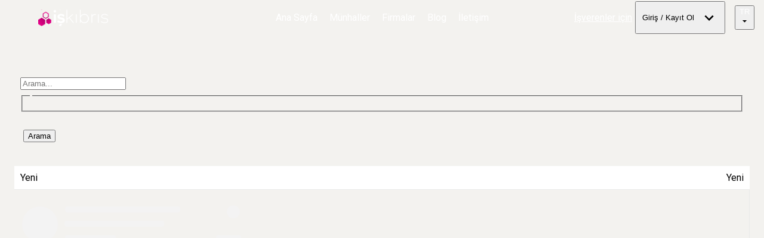

--- FILE ---
content_type: text/html; charset=utf-8
request_url: https://www.iskibris.com/jobs/14021
body_size: 31801
content:
<!DOCTYPE html><html lang="en"><head><meta charSet="utf-8"/><meta name="viewport" content="width=device-width"/><meta property="fb:app_id" content="265061100598605"/><title>FİNANS KURUMUMUZDA DOLGUN MAAŞ İLE ÇALIŞMAK ÜZERE CALL CENTER ÇALIŞANI ARANIYOR | undefined-Girne | İş Kıbrıs</title><meta property="og:title" content="FİNANS KURUMUMUZDA DOLGUN MAAŞ İLE ÇALIŞMAK ÜZERE CALL CENTER ÇALIŞANI ARANIYOR | undefined-Girne | İş Kıbrıs"/><meta name="twitter:title" content="FİNANS KURUMUMUZDA DOLGUN MAAŞ İLE ÇALIŞMAK ÜZERE CALL CENTER ÇALIŞANI ARANIYOR | undefined-Girne | İş Kıbrıs"/><meta name="description" content="İş Kıbrıs&#x27;taki undefined firmasına ait FİNANS KURUMUMUZDA DOLGUN MAAŞ İLE ÇALIŞMAK ÜZERE CALL CENTER ÇALIŞANI ARANIYOR-Girne iş ilanını hemen inceleyin ve başvurun!"/><meta property="og:description" content="İş Kıbrıs&#x27;taki undefined firmasına ait FİNANS KURUMUMUZDA DOLGUN MAAŞ İLE ÇALIŞMAK ÜZERE CALL CENTER ÇALIŞANI ARANIYOR-Girne iş ilanını hemen inceleyin ve başvurun!"/><meta name="twitter:description" content="İş Kıbrıs&#x27;taki undefined firmasına ait FİNANS KURUMUMUZDA DOLGUN MAAŞ İLE ÇALIŞMAK ÜZERE CALL CENTER ÇALIŞANI ARANIYOR-Girne iş ilanını hemen inceleyin ve başvurun!"/><meta property="og:url" content="https://www.iskibris.com/jobs/14021"/><meta property="og:type" content="website"/><meta property="robots" content="noindex, nofollow"/><meta name="twitter:card" content="summary_large_image"/><meta name="next-head-count" content="13"/><meta name="theme-color" content="#221133"/><link rel="shortcut icon" href="/favicon.ico"/><style data-emotion="css "></style><link rel="preconnect" href="https://fonts.gstatic.com" crossorigin /><link rel="preload" href="/_next/static/css/b408960996bf93b0.css" as="style"/><link rel="stylesheet" href="/_next/static/css/b408960996bf93b0.css" data-n-g=""/><noscript data-n-css=""></noscript><script defer="" nomodule="" src="/_next/static/chunks/polyfills-c67a75d1b6f99dc8.js"></script><script src="/_next/static/chunks/webpack-2df78b49d6428c2d.js" defer=""></script><script src="/_next/static/chunks/framework-fee8a7e75612eda8.js" defer=""></script><script src="/_next/static/chunks/main-235284d01f93e738.js" defer=""></script><script src="/_next/static/chunks/pages/_app-b200378d75466b19.js" defer=""></script><script src="/_next/static/chunks/75fc9c18-a81e26132e35a072.js" defer=""></script><script src="/_next/static/chunks/48c79778-e2bf7287e1f7118a.js" defer=""></script><script src="/_next/static/chunks/65291039-d4f776312cb71288.js" defer=""></script><script src="/_next/static/chunks/13b8a98b-173def32ba5efbff.js" defer=""></script><script src="/_next/static/chunks/b4bda251-057d210ea559fa6c.js" defer=""></script><script src="/_next/static/chunks/5419-8f3d1044d3d7d5d5.js" defer=""></script><script src="/_next/static/chunks/1191-d93a2766bb480d15.js" defer=""></script><script src="/_next/static/chunks/109-2217df54840bccec.js" defer=""></script><script src="/_next/static/chunks/5287-928b3ffff95d4d5b.js" defer=""></script><script src="/_next/static/chunks/195-9783257b99d221eb.js" defer=""></script><script src="/_next/static/chunks/7536-bf7bc6b30526c154.js" defer=""></script><script src="/_next/static/chunks/3385-d003e23c8a17dc0a.js" defer=""></script><script src="/_next/static/chunks/1932-3de3380546d885cc.js" defer=""></script><script src="/_next/static/chunks/8764-69c112ac8b9d5021.js" defer=""></script><script src="/_next/static/chunks/4434-824c342d65a1bcb0.js" defer=""></script><script src="/_next/static/chunks/1761-510f617c2b40d0b4.js" defer=""></script><script src="/_next/static/chunks/726-6b632e15b3ee8fba.js" defer=""></script><script src="/_next/static/chunks/9158-df7319241a1b7aa6.js" defer=""></script><script src="/_next/static/chunks/7311-f2c23527c148680c.js" defer=""></script><script src="/_next/static/chunks/4803-1e0834573e8aff4b.js" defer=""></script><script src="/_next/static/chunks/1399-477881842995b14a.js" defer=""></script><script src="/_next/static/chunks/6758-ad91c091942272db.js" defer=""></script><script src="/_next/static/chunks/3220-c6e3e367b37a053d.js" defer=""></script><script src="/_next/static/chunks/2653-2af46d4e5fe68986.js" defer=""></script><script src="/_next/static/chunks/9070-2466167cf2ce640c.js" defer=""></script><script src="/_next/static/chunks/8391-a3bf1ae369d0e304.js" defer=""></script><script src="/_next/static/chunks/9719-7162e23416c0aaee.js" defer=""></script><script src="/_next/static/chunks/5632-992accd7392ce55e.js" defer=""></script><script src="/_next/static/chunks/6522-671d876993fefec6.js" defer=""></script><script src="/_next/static/chunks/7207-3caf992b048340da.js" defer=""></script><script src="/_next/static/chunks/3344-37269c9dc1099de1.js" defer=""></script><script src="/_next/static/chunks/pages/jobs/%5Bid%5D-672494034d490203.js" defer=""></script><script src="/_next/static/5fcIocIxRPXrTJoKwhLkt/_buildManifest.js" defer=""></script><script src="/_next/static/5fcIocIxRPXrTJoKwhLkt/_ssgManifest.js" defer=""></script><style data-href="https://fonts.googleapis.com/css?family=Roboto:300,400,500,700&display=swap">@font-face{font-family:'Roboto';font-style:normal;font-weight:300;font-stretch:normal;font-display:swap;src:url(https://fonts.gstatic.com/l/font?kit=KFOMCnqEu92Fr1ME7kSn66aGLdTylUAMQXC89YmC2DPNWuaabVmUiAw&skey=a0a0114a1dcab3ac&v=v50) format('woff')}@font-face{font-family:'Roboto';font-style:normal;font-weight:400;font-stretch:normal;font-display:swap;src:url(https://fonts.gstatic.com/l/font?kit=KFOMCnqEu92Fr1ME7kSn66aGLdTylUAMQXC89YmC2DPNWubEbVmUiAw&skey=a0a0114a1dcab3ac&v=v50) format('woff')}@font-face{font-family:'Roboto';font-style:normal;font-weight:500;font-stretch:normal;font-display:swap;src:url(https://fonts.gstatic.com/l/font?kit=KFOMCnqEu92Fr1ME7kSn66aGLdTylUAMQXC89YmC2DPNWub2bVmUiAw&skey=a0a0114a1dcab3ac&v=v50) format('woff')}@font-face{font-family:'Roboto';font-style:normal;font-weight:700;font-stretch:normal;font-display:swap;src:url(https://fonts.gstatic.com/l/font?kit=KFOMCnqEu92Fr1ME7kSn66aGLdTylUAMQXC89YmC2DPNWuYjalmUiAw&skey=a0a0114a1dcab3ac&v=v50) format('woff')}@font-face{font-family:'Roboto';font-style:normal;font-weight:300;font-stretch:100%;font-display:swap;src:url(https://fonts.gstatic.com/s/roboto/v50/KFO7CnqEu92Fr1ME7kSn66aGLdTylUAMa3GUBHMdazTgWw.woff2) format('woff2');unicode-range:U+0460-052F,U+1C80-1C8A,U+20B4,U+2DE0-2DFF,U+A640-A69F,U+FE2E-FE2F}@font-face{font-family:'Roboto';font-style:normal;font-weight:300;font-stretch:100%;font-display:swap;src:url(https://fonts.gstatic.com/s/roboto/v50/KFO7CnqEu92Fr1ME7kSn66aGLdTylUAMa3iUBHMdazTgWw.woff2) format('woff2');unicode-range:U+0301,U+0400-045F,U+0490-0491,U+04B0-04B1,U+2116}@font-face{font-family:'Roboto';font-style:normal;font-weight:300;font-stretch:100%;font-display:swap;src:url(https://fonts.gstatic.com/s/roboto/v50/KFO7CnqEu92Fr1ME7kSn66aGLdTylUAMa3CUBHMdazTgWw.woff2) format('woff2');unicode-range:U+1F00-1FFF}@font-face{font-family:'Roboto';font-style:normal;font-weight:300;font-stretch:100%;font-display:swap;src:url(https://fonts.gstatic.com/s/roboto/v50/KFO7CnqEu92Fr1ME7kSn66aGLdTylUAMa3-UBHMdazTgWw.woff2) format('woff2');unicode-range:U+0370-0377,U+037A-037F,U+0384-038A,U+038C,U+038E-03A1,U+03A3-03FF}@font-face{font-family:'Roboto';font-style:normal;font-weight:300;font-stretch:100%;font-display:swap;src:url(https://fonts.gstatic.com/s/roboto/v50/KFO7CnqEu92Fr1ME7kSn66aGLdTylUAMawCUBHMdazTgWw.woff2) format('woff2');unicode-range:U+0302-0303,U+0305,U+0307-0308,U+0310,U+0312,U+0315,U+031A,U+0326-0327,U+032C,U+032F-0330,U+0332-0333,U+0338,U+033A,U+0346,U+034D,U+0391-03A1,U+03A3-03A9,U+03B1-03C9,U+03D1,U+03D5-03D6,U+03F0-03F1,U+03F4-03F5,U+2016-2017,U+2034-2038,U+203C,U+2040,U+2043,U+2047,U+2050,U+2057,U+205F,U+2070-2071,U+2074-208E,U+2090-209C,U+20D0-20DC,U+20E1,U+20E5-20EF,U+2100-2112,U+2114-2115,U+2117-2121,U+2123-214F,U+2190,U+2192,U+2194-21AE,U+21B0-21E5,U+21F1-21F2,U+21F4-2211,U+2213-2214,U+2216-22FF,U+2308-230B,U+2310,U+2319,U+231C-2321,U+2336-237A,U+237C,U+2395,U+239B-23B7,U+23D0,U+23DC-23E1,U+2474-2475,U+25AF,U+25B3,U+25B7,U+25BD,U+25C1,U+25CA,U+25CC,U+25FB,U+266D-266F,U+27C0-27FF,U+2900-2AFF,U+2B0E-2B11,U+2B30-2B4C,U+2BFE,U+3030,U+FF5B,U+FF5D,U+1D400-1D7FF,U+1EE00-1EEFF}@font-face{font-family:'Roboto';font-style:normal;font-weight:300;font-stretch:100%;font-display:swap;src:url(https://fonts.gstatic.com/s/roboto/v50/KFO7CnqEu92Fr1ME7kSn66aGLdTylUAMaxKUBHMdazTgWw.woff2) format('woff2');unicode-range:U+0001-000C,U+000E-001F,U+007F-009F,U+20DD-20E0,U+20E2-20E4,U+2150-218F,U+2190,U+2192,U+2194-2199,U+21AF,U+21E6-21F0,U+21F3,U+2218-2219,U+2299,U+22C4-22C6,U+2300-243F,U+2440-244A,U+2460-24FF,U+25A0-27BF,U+2800-28FF,U+2921-2922,U+2981,U+29BF,U+29EB,U+2B00-2BFF,U+4DC0-4DFF,U+FFF9-FFFB,U+10140-1018E,U+10190-1019C,U+101A0,U+101D0-101FD,U+102E0-102FB,U+10E60-10E7E,U+1D2C0-1D2D3,U+1D2E0-1D37F,U+1F000-1F0FF,U+1F100-1F1AD,U+1F1E6-1F1FF,U+1F30D-1F30F,U+1F315,U+1F31C,U+1F31E,U+1F320-1F32C,U+1F336,U+1F378,U+1F37D,U+1F382,U+1F393-1F39F,U+1F3A7-1F3A8,U+1F3AC-1F3AF,U+1F3C2,U+1F3C4-1F3C6,U+1F3CA-1F3CE,U+1F3D4-1F3E0,U+1F3ED,U+1F3F1-1F3F3,U+1F3F5-1F3F7,U+1F408,U+1F415,U+1F41F,U+1F426,U+1F43F,U+1F441-1F442,U+1F444,U+1F446-1F449,U+1F44C-1F44E,U+1F453,U+1F46A,U+1F47D,U+1F4A3,U+1F4B0,U+1F4B3,U+1F4B9,U+1F4BB,U+1F4BF,U+1F4C8-1F4CB,U+1F4D6,U+1F4DA,U+1F4DF,U+1F4E3-1F4E6,U+1F4EA-1F4ED,U+1F4F7,U+1F4F9-1F4FB,U+1F4FD-1F4FE,U+1F503,U+1F507-1F50B,U+1F50D,U+1F512-1F513,U+1F53E-1F54A,U+1F54F-1F5FA,U+1F610,U+1F650-1F67F,U+1F687,U+1F68D,U+1F691,U+1F694,U+1F698,U+1F6AD,U+1F6B2,U+1F6B9-1F6BA,U+1F6BC,U+1F6C6-1F6CF,U+1F6D3-1F6D7,U+1F6E0-1F6EA,U+1F6F0-1F6F3,U+1F6F7-1F6FC,U+1F700-1F7FF,U+1F800-1F80B,U+1F810-1F847,U+1F850-1F859,U+1F860-1F887,U+1F890-1F8AD,U+1F8B0-1F8BB,U+1F8C0-1F8C1,U+1F900-1F90B,U+1F93B,U+1F946,U+1F984,U+1F996,U+1F9E9,U+1FA00-1FA6F,U+1FA70-1FA7C,U+1FA80-1FA89,U+1FA8F-1FAC6,U+1FACE-1FADC,U+1FADF-1FAE9,U+1FAF0-1FAF8,U+1FB00-1FBFF}@font-face{font-family:'Roboto';font-style:normal;font-weight:300;font-stretch:100%;font-display:swap;src:url(https://fonts.gstatic.com/s/roboto/v50/KFO7CnqEu92Fr1ME7kSn66aGLdTylUAMa3OUBHMdazTgWw.woff2) format('woff2');unicode-range:U+0102-0103,U+0110-0111,U+0128-0129,U+0168-0169,U+01A0-01A1,U+01AF-01B0,U+0300-0301,U+0303-0304,U+0308-0309,U+0323,U+0329,U+1EA0-1EF9,U+20AB}@font-face{font-family:'Roboto';font-style:normal;font-weight:300;font-stretch:100%;font-display:swap;src:url(https://fonts.gstatic.com/s/roboto/v50/KFO7CnqEu92Fr1ME7kSn66aGLdTylUAMa3KUBHMdazTgWw.woff2) format('woff2');unicode-range:U+0100-02BA,U+02BD-02C5,U+02C7-02CC,U+02CE-02D7,U+02DD-02FF,U+0304,U+0308,U+0329,U+1D00-1DBF,U+1E00-1E9F,U+1EF2-1EFF,U+2020,U+20A0-20AB,U+20AD-20C0,U+2113,U+2C60-2C7F,U+A720-A7FF}@font-face{font-family:'Roboto';font-style:normal;font-weight:300;font-stretch:100%;font-display:swap;src:url(https://fonts.gstatic.com/s/roboto/v50/KFO7CnqEu92Fr1ME7kSn66aGLdTylUAMa3yUBHMdazQ.woff2) format('woff2');unicode-range:U+0000-00FF,U+0131,U+0152-0153,U+02BB-02BC,U+02C6,U+02DA,U+02DC,U+0304,U+0308,U+0329,U+2000-206F,U+20AC,U+2122,U+2191,U+2193,U+2212,U+2215,U+FEFF,U+FFFD}@font-face{font-family:'Roboto';font-style:normal;font-weight:400;font-stretch:100%;font-display:swap;src:url(https://fonts.gstatic.com/s/roboto/v50/KFO7CnqEu92Fr1ME7kSn66aGLdTylUAMa3GUBHMdazTgWw.woff2) format('woff2');unicode-range:U+0460-052F,U+1C80-1C8A,U+20B4,U+2DE0-2DFF,U+A640-A69F,U+FE2E-FE2F}@font-face{font-family:'Roboto';font-style:normal;font-weight:400;font-stretch:100%;font-display:swap;src:url(https://fonts.gstatic.com/s/roboto/v50/KFO7CnqEu92Fr1ME7kSn66aGLdTylUAMa3iUBHMdazTgWw.woff2) format('woff2');unicode-range:U+0301,U+0400-045F,U+0490-0491,U+04B0-04B1,U+2116}@font-face{font-family:'Roboto';font-style:normal;font-weight:400;font-stretch:100%;font-display:swap;src:url(https://fonts.gstatic.com/s/roboto/v50/KFO7CnqEu92Fr1ME7kSn66aGLdTylUAMa3CUBHMdazTgWw.woff2) format('woff2');unicode-range:U+1F00-1FFF}@font-face{font-family:'Roboto';font-style:normal;font-weight:400;font-stretch:100%;font-display:swap;src:url(https://fonts.gstatic.com/s/roboto/v50/KFO7CnqEu92Fr1ME7kSn66aGLdTylUAMa3-UBHMdazTgWw.woff2) format('woff2');unicode-range:U+0370-0377,U+037A-037F,U+0384-038A,U+038C,U+038E-03A1,U+03A3-03FF}@font-face{font-family:'Roboto';font-style:normal;font-weight:400;font-stretch:100%;font-display:swap;src:url(https://fonts.gstatic.com/s/roboto/v50/KFO7CnqEu92Fr1ME7kSn66aGLdTylUAMawCUBHMdazTgWw.woff2) format('woff2');unicode-range:U+0302-0303,U+0305,U+0307-0308,U+0310,U+0312,U+0315,U+031A,U+0326-0327,U+032C,U+032F-0330,U+0332-0333,U+0338,U+033A,U+0346,U+034D,U+0391-03A1,U+03A3-03A9,U+03B1-03C9,U+03D1,U+03D5-03D6,U+03F0-03F1,U+03F4-03F5,U+2016-2017,U+2034-2038,U+203C,U+2040,U+2043,U+2047,U+2050,U+2057,U+205F,U+2070-2071,U+2074-208E,U+2090-209C,U+20D0-20DC,U+20E1,U+20E5-20EF,U+2100-2112,U+2114-2115,U+2117-2121,U+2123-214F,U+2190,U+2192,U+2194-21AE,U+21B0-21E5,U+21F1-21F2,U+21F4-2211,U+2213-2214,U+2216-22FF,U+2308-230B,U+2310,U+2319,U+231C-2321,U+2336-237A,U+237C,U+2395,U+239B-23B7,U+23D0,U+23DC-23E1,U+2474-2475,U+25AF,U+25B3,U+25B7,U+25BD,U+25C1,U+25CA,U+25CC,U+25FB,U+266D-266F,U+27C0-27FF,U+2900-2AFF,U+2B0E-2B11,U+2B30-2B4C,U+2BFE,U+3030,U+FF5B,U+FF5D,U+1D400-1D7FF,U+1EE00-1EEFF}@font-face{font-family:'Roboto';font-style:normal;font-weight:400;font-stretch:100%;font-display:swap;src:url(https://fonts.gstatic.com/s/roboto/v50/KFO7CnqEu92Fr1ME7kSn66aGLdTylUAMaxKUBHMdazTgWw.woff2) format('woff2');unicode-range:U+0001-000C,U+000E-001F,U+007F-009F,U+20DD-20E0,U+20E2-20E4,U+2150-218F,U+2190,U+2192,U+2194-2199,U+21AF,U+21E6-21F0,U+21F3,U+2218-2219,U+2299,U+22C4-22C6,U+2300-243F,U+2440-244A,U+2460-24FF,U+25A0-27BF,U+2800-28FF,U+2921-2922,U+2981,U+29BF,U+29EB,U+2B00-2BFF,U+4DC0-4DFF,U+FFF9-FFFB,U+10140-1018E,U+10190-1019C,U+101A0,U+101D0-101FD,U+102E0-102FB,U+10E60-10E7E,U+1D2C0-1D2D3,U+1D2E0-1D37F,U+1F000-1F0FF,U+1F100-1F1AD,U+1F1E6-1F1FF,U+1F30D-1F30F,U+1F315,U+1F31C,U+1F31E,U+1F320-1F32C,U+1F336,U+1F378,U+1F37D,U+1F382,U+1F393-1F39F,U+1F3A7-1F3A8,U+1F3AC-1F3AF,U+1F3C2,U+1F3C4-1F3C6,U+1F3CA-1F3CE,U+1F3D4-1F3E0,U+1F3ED,U+1F3F1-1F3F3,U+1F3F5-1F3F7,U+1F408,U+1F415,U+1F41F,U+1F426,U+1F43F,U+1F441-1F442,U+1F444,U+1F446-1F449,U+1F44C-1F44E,U+1F453,U+1F46A,U+1F47D,U+1F4A3,U+1F4B0,U+1F4B3,U+1F4B9,U+1F4BB,U+1F4BF,U+1F4C8-1F4CB,U+1F4D6,U+1F4DA,U+1F4DF,U+1F4E3-1F4E6,U+1F4EA-1F4ED,U+1F4F7,U+1F4F9-1F4FB,U+1F4FD-1F4FE,U+1F503,U+1F507-1F50B,U+1F50D,U+1F512-1F513,U+1F53E-1F54A,U+1F54F-1F5FA,U+1F610,U+1F650-1F67F,U+1F687,U+1F68D,U+1F691,U+1F694,U+1F698,U+1F6AD,U+1F6B2,U+1F6B9-1F6BA,U+1F6BC,U+1F6C6-1F6CF,U+1F6D3-1F6D7,U+1F6E0-1F6EA,U+1F6F0-1F6F3,U+1F6F7-1F6FC,U+1F700-1F7FF,U+1F800-1F80B,U+1F810-1F847,U+1F850-1F859,U+1F860-1F887,U+1F890-1F8AD,U+1F8B0-1F8BB,U+1F8C0-1F8C1,U+1F900-1F90B,U+1F93B,U+1F946,U+1F984,U+1F996,U+1F9E9,U+1FA00-1FA6F,U+1FA70-1FA7C,U+1FA80-1FA89,U+1FA8F-1FAC6,U+1FACE-1FADC,U+1FADF-1FAE9,U+1FAF0-1FAF8,U+1FB00-1FBFF}@font-face{font-family:'Roboto';font-style:normal;font-weight:400;font-stretch:100%;font-display:swap;src:url(https://fonts.gstatic.com/s/roboto/v50/KFO7CnqEu92Fr1ME7kSn66aGLdTylUAMa3OUBHMdazTgWw.woff2) format('woff2');unicode-range:U+0102-0103,U+0110-0111,U+0128-0129,U+0168-0169,U+01A0-01A1,U+01AF-01B0,U+0300-0301,U+0303-0304,U+0308-0309,U+0323,U+0329,U+1EA0-1EF9,U+20AB}@font-face{font-family:'Roboto';font-style:normal;font-weight:400;font-stretch:100%;font-display:swap;src:url(https://fonts.gstatic.com/s/roboto/v50/KFO7CnqEu92Fr1ME7kSn66aGLdTylUAMa3KUBHMdazTgWw.woff2) format('woff2');unicode-range:U+0100-02BA,U+02BD-02C5,U+02C7-02CC,U+02CE-02D7,U+02DD-02FF,U+0304,U+0308,U+0329,U+1D00-1DBF,U+1E00-1E9F,U+1EF2-1EFF,U+2020,U+20A0-20AB,U+20AD-20C0,U+2113,U+2C60-2C7F,U+A720-A7FF}@font-face{font-family:'Roboto';font-style:normal;font-weight:400;font-stretch:100%;font-display:swap;src:url(https://fonts.gstatic.com/s/roboto/v50/KFO7CnqEu92Fr1ME7kSn66aGLdTylUAMa3yUBHMdazQ.woff2) format('woff2');unicode-range:U+0000-00FF,U+0131,U+0152-0153,U+02BB-02BC,U+02C6,U+02DA,U+02DC,U+0304,U+0308,U+0329,U+2000-206F,U+20AC,U+2122,U+2191,U+2193,U+2212,U+2215,U+FEFF,U+FFFD}@font-face{font-family:'Roboto';font-style:normal;font-weight:500;font-stretch:100%;font-display:swap;src:url(https://fonts.gstatic.com/s/roboto/v50/KFO7CnqEu92Fr1ME7kSn66aGLdTylUAMa3GUBHMdazTgWw.woff2) format('woff2');unicode-range:U+0460-052F,U+1C80-1C8A,U+20B4,U+2DE0-2DFF,U+A640-A69F,U+FE2E-FE2F}@font-face{font-family:'Roboto';font-style:normal;font-weight:500;font-stretch:100%;font-display:swap;src:url(https://fonts.gstatic.com/s/roboto/v50/KFO7CnqEu92Fr1ME7kSn66aGLdTylUAMa3iUBHMdazTgWw.woff2) format('woff2');unicode-range:U+0301,U+0400-045F,U+0490-0491,U+04B0-04B1,U+2116}@font-face{font-family:'Roboto';font-style:normal;font-weight:500;font-stretch:100%;font-display:swap;src:url(https://fonts.gstatic.com/s/roboto/v50/KFO7CnqEu92Fr1ME7kSn66aGLdTylUAMa3CUBHMdazTgWw.woff2) format('woff2');unicode-range:U+1F00-1FFF}@font-face{font-family:'Roboto';font-style:normal;font-weight:500;font-stretch:100%;font-display:swap;src:url(https://fonts.gstatic.com/s/roboto/v50/KFO7CnqEu92Fr1ME7kSn66aGLdTylUAMa3-UBHMdazTgWw.woff2) format('woff2');unicode-range:U+0370-0377,U+037A-037F,U+0384-038A,U+038C,U+038E-03A1,U+03A3-03FF}@font-face{font-family:'Roboto';font-style:normal;font-weight:500;font-stretch:100%;font-display:swap;src:url(https://fonts.gstatic.com/s/roboto/v50/KFO7CnqEu92Fr1ME7kSn66aGLdTylUAMawCUBHMdazTgWw.woff2) format('woff2');unicode-range:U+0302-0303,U+0305,U+0307-0308,U+0310,U+0312,U+0315,U+031A,U+0326-0327,U+032C,U+032F-0330,U+0332-0333,U+0338,U+033A,U+0346,U+034D,U+0391-03A1,U+03A3-03A9,U+03B1-03C9,U+03D1,U+03D5-03D6,U+03F0-03F1,U+03F4-03F5,U+2016-2017,U+2034-2038,U+203C,U+2040,U+2043,U+2047,U+2050,U+2057,U+205F,U+2070-2071,U+2074-208E,U+2090-209C,U+20D0-20DC,U+20E1,U+20E5-20EF,U+2100-2112,U+2114-2115,U+2117-2121,U+2123-214F,U+2190,U+2192,U+2194-21AE,U+21B0-21E5,U+21F1-21F2,U+21F4-2211,U+2213-2214,U+2216-22FF,U+2308-230B,U+2310,U+2319,U+231C-2321,U+2336-237A,U+237C,U+2395,U+239B-23B7,U+23D0,U+23DC-23E1,U+2474-2475,U+25AF,U+25B3,U+25B7,U+25BD,U+25C1,U+25CA,U+25CC,U+25FB,U+266D-266F,U+27C0-27FF,U+2900-2AFF,U+2B0E-2B11,U+2B30-2B4C,U+2BFE,U+3030,U+FF5B,U+FF5D,U+1D400-1D7FF,U+1EE00-1EEFF}@font-face{font-family:'Roboto';font-style:normal;font-weight:500;font-stretch:100%;font-display:swap;src:url(https://fonts.gstatic.com/s/roboto/v50/KFO7CnqEu92Fr1ME7kSn66aGLdTylUAMaxKUBHMdazTgWw.woff2) format('woff2');unicode-range:U+0001-000C,U+000E-001F,U+007F-009F,U+20DD-20E0,U+20E2-20E4,U+2150-218F,U+2190,U+2192,U+2194-2199,U+21AF,U+21E6-21F0,U+21F3,U+2218-2219,U+2299,U+22C4-22C6,U+2300-243F,U+2440-244A,U+2460-24FF,U+25A0-27BF,U+2800-28FF,U+2921-2922,U+2981,U+29BF,U+29EB,U+2B00-2BFF,U+4DC0-4DFF,U+FFF9-FFFB,U+10140-1018E,U+10190-1019C,U+101A0,U+101D0-101FD,U+102E0-102FB,U+10E60-10E7E,U+1D2C0-1D2D3,U+1D2E0-1D37F,U+1F000-1F0FF,U+1F100-1F1AD,U+1F1E6-1F1FF,U+1F30D-1F30F,U+1F315,U+1F31C,U+1F31E,U+1F320-1F32C,U+1F336,U+1F378,U+1F37D,U+1F382,U+1F393-1F39F,U+1F3A7-1F3A8,U+1F3AC-1F3AF,U+1F3C2,U+1F3C4-1F3C6,U+1F3CA-1F3CE,U+1F3D4-1F3E0,U+1F3ED,U+1F3F1-1F3F3,U+1F3F5-1F3F7,U+1F408,U+1F415,U+1F41F,U+1F426,U+1F43F,U+1F441-1F442,U+1F444,U+1F446-1F449,U+1F44C-1F44E,U+1F453,U+1F46A,U+1F47D,U+1F4A3,U+1F4B0,U+1F4B3,U+1F4B9,U+1F4BB,U+1F4BF,U+1F4C8-1F4CB,U+1F4D6,U+1F4DA,U+1F4DF,U+1F4E3-1F4E6,U+1F4EA-1F4ED,U+1F4F7,U+1F4F9-1F4FB,U+1F4FD-1F4FE,U+1F503,U+1F507-1F50B,U+1F50D,U+1F512-1F513,U+1F53E-1F54A,U+1F54F-1F5FA,U+1F610,U+1F650-1F67F,U+1F687,U+1F68D,U+1F691,U+1F694,U+1F698,U+1F6AD,U+1F6B2,U+1F6B9-1F6BA,U+1F6BC,U+1F6C6-1F6CF,U+1F6D3-1F6D7,U+1F6E0-1F6EA,U+1F6F0-1F6F3,U+1F6F7-1F6FC,U+1F700-1F7FF,U+1F800-1F80B,U+1F810-1F847,U+1F850-1F859,U+1F860-1F887,U+1F890-1F8AD,U+1F8B0-1F8BB,U+1F8C0-1F8C1,U+1F900-1F90B,U+1F93B,U+1F946,U+1F984,U+1F996,U+1F9E9,U+1FA00-1FA6F,U+1FA70-1FA7C,U+1FA80-1FA89,U+1FA8F-1FAC6,U+1FACE-1FADC,U+1FADF-1FAE9,U+1FAF0-1FAF8,U+1FB00-1FBFF}@font-face{font-family:'Roboto';font-style:normal;font-weight:500;font-stretch:100%;font-display:swap;src:url(https://fonts.gstatic.com/s/roboto/v50/KFO7CnqEu92Fr1ME7kSn66aGLdTylUAMa3OUBHMdazTgWw.woff2) format('woff2');unicode-range:U+0102-0103,U+0110-0111,U+0128-0129,U+0168-0169,U+01A0-01A1,U+01AF-01B0,U+0300-0301,U+0303-0304,U+0308-0309,U+0323,U+0329,U+1EA0-1EF9,U+20AB}@font-face{font-family:'Roboto';font-style:normal;font-weight:500;font-stretch:100%;font-display:swap;src:url(https://fonts.gstatic.com/s/roboto/v50/KFO7CnqEu92Fr1ME7kSn66aGLdTylUAMa3KUBHMdazTgWw.woff2) format('woff2');unicode-range:U+0100-02BA,U+02BD-02C5,U+02C7-02CC,U+02CE-02D7,U+02DD-02FF,U+0304,U+0308,U+0329,U+1D00-1DBF,U+1E00-1E9F,U+1EF2-1EFF,U+2020,U+20A0-20AB,U+20AD-20C0,U+2113,U+2C60-2C7F,U+A720-A7FF}@font-face{font-family:'Roboto';font-style:normal;font-weight:500;font-stretch:100%;font-display:swap;src:url(https://fonts.gstatic.com/s/roboto/v50/KFO7CnqEu92Fr1ME7kSn66aGLdTylUAMa3yUBHMdazQ.woff2) format('woff2');unicode-range:U+0000-00FF,U+0131,U+0152-0153,U+02BB-02BC,U+02C6,U+02DA,U+02DC,U+0304,U+0308,U+0329,U+2000-206F,U+20AC,U+2122,U+2191,U+2193,U+2212,U+2215,U+FEFF,U+FFFD}@font-face{font-family:'Roboto';font-style:normal;font-weight:700;font-stretch:100%;font-display:swap;src:url(https://fonts.gstatic.com/s/roboto/v50/KFO7CnqEu92Fr1ME7kSn66aGLdTylUAMa3GUBHMdazTgWw.woff2) format('woff2');unicode-range:U+0460-052F,U+1C80-1C8A,U+20B4,U+2DE0-2DFF,U+A640-A69F,U+FE2E-FE2F}@font-face{font-family:'Roboto';font-style:normal;font-weight:700;font-stretch:100%;font-display:swap;src:url(https://fonts.gstatic.com/s/roboto/v50/KFO7CnqEu92Fr1ME7kSn66aGLdTylUAMa3iUBHMdazTgWw.woff2) format('woff2');unicode-range:U+0301,U+0400-045F,U+0490-0491,U+04B0-04B1,U+2116}@font-face{font-family:'Roboto';font-style:normal;font-weight:700;font-stretch:100%;font-display:swap;src:url(https://fonts.gstatic.com/s/roboto/v50/KFO7CnqEu92Fr1ME7kSn66aGLdTylUAMa3CUBHMdazTgWw.woff2) format('woff2');unicode-range:U+1F00-1FFF}@font-face{font-family:'Roboto';font-style:normal;font-weight:700;font-stretch:100%;font-display:swap;src:url(https://fonts.gstatic.com/s/roboto/v50/KFO7CnqEu92Fr1ME7kSn66aGLdTylUAMa3-UBHMdazTgWw.woff2) format('woff2');unicode-range:U+0370-0377,U+037A-037F,U+0384-038A,U+038C,U+038E-03A1,U+03A3-03FF}@font-face{font-family:'Roboto';font-style:normal;font-weight:700;font-stretch:100%;font-display:swap;src:url(https://fonts.gstatic.com/s/roboto/v50/KFO7CnqEu92Fr1ME7kSn66aGLdTylUAMawCUBHMdazTgWw.woff2) format('woff2');unicode-range:U+0302-0303,U+0305,U+0307-0308,U+0310,U+0312,U+0315,U+031A,U+0326-0327,U+032C,U+032F-0330,U+0332-0333,U+0338,U+033A,U+0346,U+034D,U+0391-03A1,U+03A3-03A9,U+03B1-03C9,U+03D1,U+03D5-03D6,U+03F0-03F1,U+03F4-03F5,U+2016-2017,U+2034-2038,U+203C,U+2040,U+2043,U+2047,U+2050,U+2057,U+205F,U+2070-2071,U+2074-208E,U+2090-209C,U+20D0-20DC,U+20E1,U+20E5-20EF,U+2100-2112,U+2114-2115,U+2117-2121,U+2123-214F,U+2190,U+2192,U+2194-21AE,U+21B0-21E5,U+21F1-21F2,U+21F4-2211,U+2213-2214,U+2216-22FF,U+2308-230B,U+2310,U+2319,U+231C-2321,U+2336-237A,U+237C,U+2395,U+239B-23B7,U+23D0,U+23DC-23E1,U+2474-2475,U+25AF,U+25B3,U+25B7,U+25BD,U+25C1,U+25CA,U+25CC,U+25FB,U+266D-266F,U+27C0-27FF,U+2900-2AFF,U+2B0E-2B11,U+2B30-2B4C,U+2BFE,U+3030,U+FF5B,U+FF5D,U+1D400-1D7FF,U+1EE00-1EEFF}@font-face{font-family:'Roboto';font-style:normal;font-weight:700;font-stretch:100%;font-display:swap;src:url(https://fonts.gstatic.com/s/roboto/v50/KFO7CnqEu92Fr1ME7kSn66aGLdTylUAMaxKUBHMdazTgWw.woff2) format('woff2');unicode-range:U+0001-000C,U+000E-001F,U+007F-009F,U+20DD-20E0,U+20E2-20E4,U+2150-218F,U+2190,U+2192,U+2194-2199,U+21AF,U+21E6-21F0,U+21F3,U+2218-2219,U+2299,U+22C4-22C6,U+2300-243F,U+2440-244A,U+2460-24FF,U+25A0-27BF,U+2800-28FF,U+2921-2922,U+2981,U+29BF,U+29EB,U+2B00-2BFF,U+4DC0-4DFF,U+FFF9-FFFB,U+10140-1018E,U+10190-1019C,U+101A0,U+101D0-101FD,U+102E0-102FB,U+10E60-10E7E,U+1D2C0-1D2D3,U+1D2E0-1D37F,U+1F000-1F0FF,U+1F100-1F1AD,U+1F1E6-1F1FF,U+1F30D-1F30F,U+1F315,U+1F31C,U+1F31E,U+1F320-1F32C,U+1F336,U+1F378,U+1F37D,U+1F382,U+1F393-1F39F,U+1F3A7-1F3A8,U+1F3AC-1F3AF,U+1F3C2,U+1F3C4-1F3C6,U+1F3CA-1F3CE,U+1F3D4-1F3E0,U+1F3ED,U+1F3F1-1F3F3,U+1F3F5-1F3F7,U+1F408,U+1F415,U+1F41F,U+1F426,U+1F43F,U+1F441-1F442,U+1F444,U+1F446-1F449,U+1F44C-1F44E,U+1F453,U+1F46A,U+1F47D,U+1F4A3,U+1F4B0,U+1F4B3,U+1F4B9,U+1F4BB,U+1F4BF,U+1F4C8-1F4CB,U+1F4D6,U+1F4DA,U+1F4DF,U+1F4E3-1F4E6,U+1F4EA-1F4ED,U+1F4F7,U+1F4F9-1F4FB,U+1F4FD-1F4FE,U+1F503,U+1F507-1F50B,U+1F50D,U+1F512-1F513,U+1F53E-1F54A,U+1F54F-1F5FA,U+1F610,U+1F650-1F67F,U+1F687,U+1F68D,U+1F691,U+1F694,U+1F698,U+1F6AD,U+1F6B2,U+1F6B9-1F6BA,U+1F6BC,U+1F6C6-1F6CF,U+1F6D3-1F6D7,U+1F6E0-1F6EA,U+1F6F0-1F6F3,U+1F6F7-1F6FC,U+1F700-1F7FF,U+1F800-1F80B,U+1F810-1F847,U+1F850-1F859,U+1F860-1F887,U+1F890-1F8AD,U+1F8B0-1F8BB,U+1F8C0-1F8C1,U+1F900-1F90B,U+1F93B,U+1F946,U+1F984,U+1F996,U+1F9E9,U+1FA00-1FA6F,U+1FA70-1FA7C,U+1FA80-1FA89,U+1FA8F-1FAC6,U+1FACE-1FADC,U+1FADF-1FAE9,U+1FAF0-1FAF8,U+1FB00-1FBFF}@font-face{font-family:'Roboto';font-style:normal;font-weight:700;font-stretch:100%;font-display:swap;src:url(https://fonts.gstatic.com/s/roboto/v50/KFO7CnqEu92Fr1ME7kSn66aGLdTylUAMa3OUBHMdazTgWw.woff2) format('woff2');unicode-range:U+0102-0103,U+0110-0111,U+0128-0129,U+0168-0169,U+01A0-01A1,U+01AF-01B0,U+0300-0301,U+0303-0304,U+0308-0309,U+0323,U+0329,U+1EA0-1EF9,U+20AB}@font-face{font-family:'Roboto';font-style:normal;font-weight:700;font-stretch:100%;font-display:swap;src:url(https://fonts.gstatic.com/s/roboto/v50/KFO7CnqEu92Fr1ME7kSn66aGLdTylUAMa3KUBHMdazTgWw.woff2) format('woff2');unicode-range:U+0100-02BA,U+02BD-02C5,U+02C7-02CC,U+02CE-02D7,U+02DD-02FF,U+0304,U+0308,U+0329,U+1D00-1DBF,U+1E00-1E9F,U+1EF2-1EFF,U+2020,U+20A0-20AB,U+20AD-20C0,U+2113,U+2C60-2C7F,U+A720-A7FF}@font-face{font-family:'Roboto';font-style:normal;font-weight:700;font-stretch:100%;font-display:swap;src:url(https://fonts.gstatic.com/s/roboto/v50/KFO7CnqEu92Fr1ME7kSn66aGLdTylUAMa3yUBHMdazQ.woff2) format('woff2');unicode-range:U+0000-00FF,U+0131,U+0152-0153,U+02BB-02BC,U+02C6,U+02DA,U+02DC,U+0304,U+0308,U+0329,U+2000-206F,U+20AC,U+2122,U+2191,U+2193,U+2212,U+2215,U+FEFF,U+FFFD}</style></head><body><div id="__next"><div style="height:100%"><header class="MuiPaper-root MuiPaper-elevation MuiPaper-elevation4 MuiAppBar-root MuiAppBar-colorPrimary MuiAppBar-positionFixed nav-bar mui-fixed mui-1rngqo2" style="--Paper-shadow:0px 2px 4px -1px rgba(0,0,0,0.2),0px 4px 5px 0px rgba(0,0,0,0.14),0px 1px 10px 0px rgba(0,0,0,0.12)"><div class="MuiToolbar-root MuiToolbar-gutters MuiToolbar-regular nav-bar__toolbar mui-awgou1"><div class="navbar-container"><div class="navbar-box navbar-box-left"><a class="MuiTypography-root MuiTypography-inherit MuiLink-root MuiLink-underlineAlways mui-11d7ln1" href="/"><div class="nav-bar__logo-bar branding"><div class="nav-bar__logo branding__logo"></div><svg width="400" height="56" viewBox="0 0 237 56" fill="none" xmlns="http://www.w3.org/2000/svg" xmlns:xlink="http://www.w3.org/1999/xlink"><rect width="237" height="56" fill="url(#pattern0)"></rect><defs><pattern id="pattern0" patternContentUnits="objectBoundingBox" width="1" height="1"><use xlink:href="#image0" transform="translate(0 -0.00616991) scale(0.00110742 0.00468676)"></use></pattern><image id="image0" width="903" height="216" xlink:href="[data-uri]"></image></defs></svg></div></a></div><div style="margin:0px auto"><nav class="main-menu"><div class="main-menu__container"><a class="MuiTypography-root MuiTypography-inherit MuiLink-root MuiLink-underlineAlways main-menu__link mui-11d7ln1" href="/">Ana Sayfa</a><a class="MuiTypography-root MuiTypography-inherit MuiLink-root MuiLink-underlineAlways main-menu__link mui-11d7ln1" href="/jobs">Münhaller</a><a class="MuiTypography-root MuiTypography-inherit MuiLink-root MuiLink-underlineAlways main-menu__link mui-11d7ln1" href="/companies">Firmalar</a><a class="MuiTypography-root MuiTypography-inherit MuiLink-root MuiLink-underlineAlways main-menu__link mui-11d7ln1" href="/blog">Blog</a><a class="MuiTypography-root MuiTypography-inherit MuiLink-root MuiLink-underlineAlways main-menu__link mui-11d7ln1" href="/contact">İletişim</a></div></nav></div><div class="navbar-box navbar-box-right"><div class="nav-bar__for-employers"><a class="MuiButtonBase-root MuiButton-root MuiButton-text MuiButton-textSecondary MuiButton-sizeMedium MuiButton-textSizeMedium MuiButton-colorSecondary MuiButton-root MuiButton-text MuiButton-textSecondary MuiButton-sizeMedium MuiButton-textSizeMedium MuiButton-colorSecondary mui-1abf5pn" tabindex="0" style="color:#fff" href="https://employer.iskibris.com/">İşverenler için</a></div><div></div><div class="nav-bar__login-register-button-container"><div class="nav-bar__login-notice">Başvuru yapabilmeniz için giriş yapmalısınız</div><div class="login-register-menu" id="profile"><button class="MuiButtonBase-root MuiButton-root MuiButton-contained MuiButton-containedSecondary MuiButton-sizeMedium MuiButton-containedSizeMedium MuiButton-colorSecondary MuiButton-root MuiButton-contained MuiButton-containedSecondary MuiButton-sizeMedium MuiButton-containedSizeMedium MuiButton-colorSecondary login-register-menu__button mui-la2hty" tabindex="0" type="button" aria-haspopup="true" style="text-transform:none"><p class="MuiTypography-root MuiTypography-body1 mui-1cpa1d6">Giriş / Kayıt Ol</p><svg class="MuiSvgIcon-root MuiSvgIcon-fontSizeMedium login-register-menu__icon mui-q7mezt" focusable="false" aria-hidden="true" viewBox="0 0 24 24" data-testid="ExpandMoreIcon"><path d="M16.59 8.59 12 13.17 7.41 8.59 6 10l6 6 6-6z"></path></svg></button></div></div><div class="MuiDivider-root MuiDivider-fullWidth MuiDivider-vertical mui-1no0amj" role="separator" aria-orientation="vertical" style="height:40px;background:white;margin-left:1rem"></div><div class="jss1775"><div><button class="MuiButtonBase-root MuiButton-root MuiButton-text MuiButton-textPrimary MuiButton-sizeSmall MuiButton-textSizeSmall MuiButton-colorPrimary MuiButton-root MuiButton-text MuiButton-textPrimary MuiButton-sizeSmall MuiButton-textSizeSmall MuiButton-colorPrimary jss1776 mui-ig07sr" tabindex="0" type="button" style="color:white">TR<svg class="MuiSvgIcon-root MuiSvgIcon-fontSizeMedium jss1783 mui-q7mezt" focusable="false" aria-hidden="true" viewBox="0 0 24 24" data-testid="ArrowDropDownIcon"><path d="m7 10 5 5 5-5z"></path></svg></button></div></div></div></div></div></header><div style="padding-top:60px" class="content content--with-container"><div class="not-visible-small"><div class="MuiPaper-root MuiPaper-elevation MuiPaper-rounded MuiPaper-elevation1 mui-110i50s" style="--Paper-shadow:0px 2px 1px -1px rgba(0,0,0,0.2),0px 1px 1px 0px rgba(0,0,0,0.14),0px 1px 3px 0px rgba(0,0,0,0.12);padding:5px"><form><div class="MuiGrid-root MuiGrid-container mui-v3z1wi"><div class="MuiGrid-root MuiGrid-item MuiGrid-grid-xs-12 MuiGrid-grid-sm-6 mui-m7cm0o" style="padding:5px"><div class="MuiFormControl-root mui-1qk38wv" style="width:100%"><div class="MuiFormControl-root MuiFormControl-marginDense MuiFormControl-fullWidth MuiTextField-root mui-beunk1"><style data-emotion="mui-global 1prfaxn">@-webkit-keyframes mui-auto-fill{from{display:block;}}@keyframes mui-auto-fill{from{display:block;}}@-webkit-keyframes mui-auto-fill-cancel{from{display:block;}}@keyframes mui-auto-fill-cancel{from{display:block;}}</style><div class="MuiInputBase-root MuiOutlinedInput-root MuiInputBase-colorPrimary MuiInputBase-fullWidth MuiInputBase-formControl mui-g2nxos"><input aria-invalid="false" autoComplete="current-password" id="job-search-keywords-input-field" name="keyword" placeholder="Arama..." type="search" class="MuiInputBase-input MuiOutlinedInput-input MuiInputBase-inputTypeSearch mui-1mdnbi8" value=""/><fieldset aria-hidden="true" class="MuiOutlinedInput-notchedOutline mui-5v2ak0"><legend class="mui-w4cd9x"><span class="notranslate" aria-hidden="true">​</span></legend></fieldset></div></div></div></div><div class="MuiGrid-root MuiGrid-item MuiGrid-grid-xs-12 MuiGrid-grid-sm-4 mui-h3o6is" style="padding:5px"><div class="MuiFormControl-root MuiFormControl-fullWidth mui-17qa0m8"></div></div><div class="MuiGrid-root MuiGrid-item MuiGrid-grid-xs-12 MuiGrid-grid-sm-2 mui-1t2vos" style="padding:5px"><button class="MuiButtonBase-root MuiButton-root MuiButton-contained MuiButton-containedPrimary MuiButton-sizeLarge MuiButton-containedSizeLarge MuiButton-colorPrimary MuiButton-fullWidth MuiButton-root MuiButton-contained MuiButton-containedPrimary MuiButton-sizeLarge MuiButton-containedSizeLarge MuiButton-colorPrimary MuiButton-fullWidth mui-10a4109" tabindex="0" type="button" id="job-search-submit-button" style="margin:5px;margin-top:10px">Arama</button></div></div></form></div><div><div class="MuiPaper-elevation1 job-filters"><div><span class="MuiBadge-root mui-chz7cr"><span class="MuiBadge-badge MuiBadge-standard MuiBadge-anchorOriginTopRight MuiBadge-anchorOriginTopRightRectangular MuiBadge-overlapRectangular MuiBadge-colorSecondary mui-iw0fui">Yeni</span></span></div><div></div><div style="display:flex;align-items:center;justify-content:flex-end;gap:1rem"><div><span class="MuiBadge-root mui-chz7cr"><span class="MuiBadge-badge MuiBadge-standard MuiBadge-anchorOriginTopRight MuiBadge-anchorOriginTopRightRectangular MuiBadge-overlapRectangular MuiBadge-colorSecondary mui-iw0fui">Yeni</span></span></div></div></div></div></div><div class="MuiPaper-root MuiPaper-elevation MuiPaper-rounded MuiPaper-elevation1 mui-110i50s" style="--Paper-shadow:0px 2px 1px -1px rgba(0,0,0,0.2),0px 1px 1px 0px rgba(0,0,0,0.14),0px 1px 3px 0px rgba(0,0,0,0.12)"><div class="MuiGrid-root MuiGrid-container job-explorer__container job-explorer__container--full-height mui-1d3bbye"><div class="MuiGrid-root MuiGrid-item MuiGrid-grid-xs-12 MuiGrid-grid-md-4 job-explorer__list-container job-explorer__hide mui-19egsyp"><div id="scrollableDiv" class="jobs-list"><div class="MuiGrid-root MuiGrid-container mui-tzs92q" style="height:100%"><svg aria-labelledby="tj7eg1d-aria" role="img" style="border-bottom:1px solid #eaeaea;margin-top:10px" height="92" width="100%"><title id="tj7eg1d-aria">Loading...</title><rect role="presentation" x="0" y="0" width="100%" height="100%" clip-path="url(#tj7eg1d-diff)" style="fill:url(#tj7eg1d-animated-diff)"></rect><defs><clipPath id="tj7eg1d-diff"><rect x="85" y="18" rx="4" ry="4" width="193" height="10"></rect><rect x="85" y="66" rx="3" ry="3" width="85" height="10"></rect><circle cx="43" cy="48" r="30"></circle><rect x="84" y="42" rx="3" ry="3" width="167" height="10"></rect><rect x="338" y="66" rx="3" ry="3" width="42" height="9"></rect><circle cx="367" cy="27" r="11"></circle></clipPath><linearGradient id="tj7eg1d-animated-diff" gradientTransform="translate(-2 0)"><stop offset="0%" stop-color="#f3f3f3" stop-opacity="1"></stop><stop offset="50%" stop-color="#ecebeb" stop-opacity="1"></stop><stop offset="100%" stop-color="#f3f3f3" stop-opacity="1"></stop><animateTransform attributeName="gradientTransform" type="translate" values="-2 0; 0 0; 2 0" dur="3s" repeatCount="indefinite"></animateTransform></linearGradient></defs></svg><svg aria-labelledby="nqo9q8j-aria" role="img" style="border-bottom:1px solid #eaeaea;margin-top:10px" height="92" width="100%"><title id="nqo9q8j-aria">Loading...</title><rect role="presentation" x="0" y="0" width="100%" height="100%" clip-path="url(#nqo9q8j-diff)" style="fill:url(#nqo9q8j-animated-diff)"></rect><defs><clipPath id="nqo9q8j-diff"><rect x="85" y="18" rx="4" ry="4" width="193" height="10"></rect><rect x="85" y="66" rx="3" ry="3" width="85" height="10"></rect><circle cx="43" cy="48" r="30"></circle><rect x="84" y="42" rx="3" ry="3" width="167" height="10"></rect><rect x="338" y="66" rx="3" ry="3" width="42" height="9"></rect><circle cx="367" cy="27" r="11"></circle></clipPath><linearGradient id="nqo9q8j-animated-diff" gradientTransform="translate(-2 0)"><stop offset="0%" stop-color="#f3f3f3" stop-opacity="1"></stop><stop offset="50%" stop-color="#ecebeb" stop-opacity="1"></stop><stop offset="100%" stop-color="#f3f3f3" stop-opacity="1"></stop><animateTransform attributeName="gradientTransform" type="translate" values="-2 0; 0 0; 2 0" dur="3s" repeatCount="indefinite"></animateTransform></linearGradient></defs></svg><svg aria-labelledby="jocz79a-aria" role="img" style="border-bottom:1px solid #eaeaea;margin-top:10px" height="92" width="100%"><title id="jocz79a-aria">Loading...</title><rect role="presentation" x="0" y="0" width="100%" height="100%" clip-path="url(#jocz79a-diff)" style="fill:url(#jocz79a-animated-diff)"></rect><defs><clipPath id="jocz79a-diff"><rect x="85" y="18" rx="4" ry="4" width="193" height="10"></rect><rect x="85" y="66" rx="3" ry="3" width="85" height="10"></rect><circle cx="43" cy="48" r="30"></circle><rect x="84" y="42" rx="3" ry="3" width="167" height="10"></rect><rect x="338" y="66" rx="3" ry="3" width="42" height="9"></rect><circle cx="367" cy="27" r="11"></circle></clipPath><linearGradient id="jocz79a-animated-diff" gradientTransform="translate(-2 0)"><stop offset="0%" stop-color="#f3f3f3" stop-opacity="1"></stop><stop offset="50%" stop-color="#ecebeb" stop-opacity="1"></stop><stop offset="100%" stop-color="#f3f3f3" stop-opacity="1"></stop><animateTransform attributeName="gradientTransform" type="translate" values="-2 0; 0 0; 2 0" dur="3s" repeatCount="indefinite"></animateTransform></linearGradient></defs></svg><svg aria-labelledby="2a76mbj-aria" role="img" style="border-bottom:1px solid #eaeaea;margin-top:10px" height="92" width="100%"><title id="2a76mbj-aria">Loading...</title><rect role="presentation" x="0" y="0" width="100%" height="100%" clip-path="url(#2a76mbj-diff)" style="fill:url(#2a76mbj-animated-diff)"></rect><defs><clipPath id="2a76mbj-diff"><rect x="85" y="18" rx="4" ry="4" width="193" height="10"></rect><rect x="85" y="66" rx="3" ry="3" width="85" height="10"></rect><circle cx="43" cy="48" r="30"></circle><rect x="84" y="42" rx="3" ry="3" width="167" height="10"></rect><rect x="338" y="66" rx="3" ry="3" width="42" height="9"></rect><circle cx="367" cy="27" r="11"></circle></clipPath><linearGradient id="2a76mbj-animated-diff" gradientTransform="translate(-2 0)"><stop offset="0%" stop-color="#f3f3f3" stop-opacity="1"></stop><stop offset="50%" stop-color="#ecebeb" stop-opacity="1"></stop><stop offset="100%" stop-color="#f3f3f3" stop-opacity="1"></stop><animateTransform attributeName="gradientTransform" type="translate" values="-2 0; 0 0; 2 0" dur="3s" repeatCount="indefinite"></animateTransform></linearGradient></defs></svg><svg aria-labelledby="7rhsaia-aria" role="img" style="border-bottom:1px solid #eaeaea;margin-top:10px" height="92" width="100%"><title id="7rhsaia-aria">Loading...</title><rect role="presentation" x="0" y="0" width="100%" height="100%" clip-path="url(#7rhsaia-diff)" style="fill:url(#7rhsaia-animated-diff)"></rect><defs><clipPath id="7rhsaia-diff"><rect x="85" y="18" rx="4" ry="4" width="193" height="10"></rect><rect x="85" y="66" rx="3" ry="3" width="85" height="10"></rect><circle cx="43" cy="48" r="30"></circle><rect x="84" y="42" rx="3" ry="3" width="167" height="10"></rect><rect x="338" y="66" rx="3" ry="3" width="42" height="9"></rect><circle cx="367" cy="27" r="11"></circle></clipPath><linearGradient id="7rhsaia-animated-diff" gradientTransform="translate(-2 0)"><stop offset="0%" stop-color="#f3f3f3" stop-opacity="1"></stop><stop offset="50%" stop-color="#ecebeb" stop-opacity="1"></stop><stop offset="100%" stop-color="#f3f3f3" stop-opacity="1"></stop><animateTransform attributeName="gradientTransform" type="translate" values="-2 0; 0 0; 2 0" dur="3s" repeatCount="indefinite"></animateTransform></linearGradient></defs></svg><svg aria-labelledby="dhme3we-aria" role="img" style="border-bottom:1px solid #eaeaea;margin-top:10px" height="92" width="100%"><title id="dhme3we-aria">Loading...</title><rect role="presentation" x="0" y="0" width="100%" height="100%" clip-path="url(#dhme3we-diff)" style="fill:url(#dhme3we-animated-diff)"></rect><defs><clipPath id="dhme3we-diff"><rect x="85" y="18" rx="4" ry="4" width="193" height="10"></rect><rect x="85" y="66" rx="3" ry="3" width="85" height="10"></rect><circle cx="43" cy="48" r="30"></circle><rect x="84" y="42" rx="3" ry="3" width="167" height="10"></rect><rect x="338" y="66" rx="3" ry="3" width="42" height="9"></rect><circle cx="367" cy="27" r="11"></circle></clipPath><linearGradient id="dhme3we-animated-diff" gradientTransform="translate(-2 0)"><stop offset="0%" stop-color="#f3f3f3" stop-opacity="1"></stop><stop offset="50%" stop-color="#ecebeb" stop-opacity="1"></stop><stop offset="100%" stop-color="#f3f3f3" stop-opacity="1"></stop><animateTransform attributeName="gradientTransform" type="translate" values="-2 0; 0 0; 2 0" dur="3s" repeatCount="indefinite"></animateTransform></linearGradient></defs></svg><svg aria-labelledby="720jwdr-aria" role="img" style="border-bottom:1px solid #eaeaea;margin-top:10px" height="92" width="100%"><title id="720jwdr-aria">Loading...</title><rect role="presentation" x="0" y="0" width="100%" height="100%" clip-path="url(#720jwdr-diff)" style="fill:url(#720jwdr-animated-diff)"></rect><defs><clipPath id="720jwdr-diff"><rect x="85" y="18" rx="4" ry="4" width="193" height="10"></rect><rect x="85" y="66" rx="3" ry="3" width="85" height="10"></rect><circle cx="43" cy="48" r="30"></circle><rect x="84" y="42" rx="3" ry="3" width="167" height="10"></rect><rect x="338" y="66" rx="3" ry="3" width="42" height="9"></rect><circle cx="367" cy="27" r="11"></circle></clipPath><linearGradient id="720jwdr-animated-diff" gradientTransform="translate(-2 0)"><stop offset="0%" stop-color="#f3f3f3" stop-opacity="1"></stop><stop offset="50%" stop-color="#ecebeb" stop-opacity="1"></stop><stop offset="100%" stop-color="#f3f3f3" stop-opacity="1"></stop><animateTransform attributeName="gradientTransform" type="translate" values="-2 0; 0 0; 2 0" dur="3s" repeatCount="indefinite"></animateTransform></linearGradient></defs></svg><svg aria-labelledby="ao0hyec-aria" role="img" style="border-bottom:1px solid #eaeaea;margin-top:10px" height="92" width="100%"><title id="ao0hyec-aria">Loading...</title><rect role="presentation" x="0" y="0" width="100%" height="100%" clip-path="url(#ao0hyec-diff)" style="fill:url(#ao0hyec-animated-diff)"></rect><defs><clipPath id="ao0hyec-diff"><rect x="85" y="18" rx="4" ry="4" width="193" height="10"></rect><rect x="85" y="66" rx="3" ry="3" width="85" height="10"></rect><circle cx="43" cy="48" r="30"></circle><rect x="84" y="42" rx="3" ry="3" width="167" height="10"></rect><rect x="338" y="66" rx="3" ry="3" width="42" height="9"></rect><circle cx="367" cy="27" r="11"></circle></clipPath><linearGradient id="ao0hyec-animated-diff" gradientTransform="translate(-2 0)"><stop offset="0%" stop-color="#f3f3f3" stop-opacity="1"></stop><stop offset="50%" stop-color="#ecebeb" stop-opacity="1"></stop><stop offset="100%" stop-color="#f3f3f3" stop-opacity="1"></stop><animateTransform attributeName="gradientTransform" type="translate" values="-2 0; 0 0; 2 0" dur="3s" repeatCount="indefinite"></animateTransform></linearGradient></defs></svg><svg aria-labelledby="1yuiix-aria" role="img" style="border-bottom:1px solid #eaeaea;margin-top:10px" height="92" width="100%"><title id="1yuiix-aria">Loading...</title><rect role="presentation" x="0" y="0" width="100%" height="100%" clip-path="url(#1yuiix-diff)" style="fill:url(#1yuiix-animated-diff)"></rect><defs><clipPath id="1yuiix-diff"><rect x="85" y="18" rx="4" ry="4" width="193" height="10"></rect><rect x="85" y="66" rx="3" ry="3" width="85" height="10"></rect><circle cx="43" cy="48" r="30"></circle><rect x="84" y="42" rx="3" ry="3" width="167" height="10"></rect><rect x="338" y="66" rx="3" ry="3" width="42" height="9"></rect><circle cx="367" cy="27" r="11"></circle></clipPath><linearGradient id="1yuiix-animated-diff" gradientTransform="translate(-2 0)"><stop offset="0%" stop-color="#f3f3f3" stop-opacity="1"></stop><stop offset="50%" stop-color="#ecebeb" stop-opacity="1"></stop><stop offset="100%" stop-color="#f3f3f3" stop-opacity="1"></stop><animateTransform attributeName="gradientTransform" type="translate" values="-2 0; 0 0; 2 0" dur="3s" repeatCount="indefinite"></animateTransform></linearGradient></defs></svg><svg aria-labelledby="r1wo31r-aria" role="img" style="border-bottom:1px solid #eaeaea;margin-top:10px" height="92" width="100%"><title id="r1wo31r-aria">Loading...</title><rect role="presentation" x="0" y="0" width="100%" height="100%" clip-path="url(#r1wo31r-diff)" style="fill:url(#r1wo31r-animated-diff)"></rect><defs><clipPath id="r1wo31r-diff"><rect x="85" y="18" rx="4" ry="4" width="193" height="10"></rect><rect x="85" y="66" rx="3" ry="3" width="85" height="10"></rect><circle cx="43" cy="48" r="30"></circle><rect x="84" y="42" rx="3" ry="3" width="167" height="10"></rect><rect x="338" y="66" rx="3" ry="3" width="42" height="9"></rect><circle cx="367" cy="27" r="11"></circle></clipPath><linearGradient id="r1wo31r-animated-diff" gradientTransform="translate(-2 0)"><stop offset="0%" stop-color="#f3f3f3" stop-opacity="1"></stop><stop offset="50%" stop-color="#ecebeb" stop-opacity="1"></stop><stop offset="100%" stop-color="#f3f3f3" stop-opacity="1"></stop><animateTransform attributeName="gradientTransform" type="translate" values="-2 0; 0 0; 2 0" dur="3s" repeatCount="indefinite"></animateTransform></linearGradient></defs></svg><svg aria-labelledby="hqn08oh-aria" role="img" style="border-bottom:1px solid #eaeaea;margin-top:10px" height="92" width="100%"><title id="hqn08oh-aria">Loading...</title><rect role="presentation" x="0" y="0" width="100%" height="100%" clip-path="url(#hqn08oh-diff)" style="fill:url(#hqn08oh-animated-diff)"></rect><defs><clipPath id="hqn08oh-diff"><rect x="85" y="18" rx="4" ry="4" width="193" height="10"></rect><rect x="85" y="66" rx="3" ry="3" width="85" height="10"></rect><circle cx="43" cy="48" r="30"></circle><rect x="84" y="42" rx="3" ry="3" width="167" height="10"></rect><rect x="338" y="66" rx="3" ry="3" width="42" height="9"></rect><circle cx="367" cy="27" r="11"></circle></clipPath><linearGradient id="hqn08oh-animated-diff" gradientTransform="translate(-2 0)"><stop offset="0%" stop-color="#f3f3f3" stop-opacity="1"></stop><stop offset="50%" stop-color="#ecebeb" stop-opacity="1"></stop><stop offset="100%" stop-color="#f3f3f3" stop-opacity="1"></stop><animateTransform attributeName="gradientTransform" type="translate" values="-2 0; 0 0; 2 0" dur="3s" repeatCount="indefinite"></animateTransform></linearGradient></defs></svg><svg aria-labelledby="7zimteg-aria" role="img" style="border-bottom:1px solid #eaeaea;margin-top:10px" height="92" width="100%"><title id="7zimteg-aria">Loading...</title><rect role="presentation" x="0" y="0" width="100%" height="100%" clip-path="url(#7zimteg-diff)" style="fill:url(#7zimteg-animated-diff)"></rect><defs><clipPath id="7zimteg-diff"><rect x="85" y="18" rx="4" ry="4" width="193" height="10"></rect><rect x="85" y="66" rx="3" ry="3" width="85" height="10"></rect><circle cx="43" cy="48" r="30"></circle><rect x="84" y="42" rx="3" ry="3" width="167" height="10"></rect><rect x="338" y="66" rx="3" ry="3" width="42" height="9"></rect><circle cx="367" cy="27" r="11"></circle></clipPath><linearGradient id="7zimteg-animated-diff" gradientTransform="translate(-2 0)"><stop offset="0%" stop-color="#f3f3f3" stop-opacity="1"></stop><stop offset="50%" stop-color="#ecebeb" stop-opacity="1"></stop><stop offset="100%" stop-color="#f3f3f3" stop-opacity="1"></stop><animateTransform attributeName="gradientTransform" type="translate" values="-2 0; 0 0; 2 0" dur="3s" repeatCount="indefinite"></animateTransform></linearGradient></defs></svg><span class="MuiCircularProgress-root MuiCircularProgress-indeterminate MuiCircularProgress-colorSecondary mui-17pdqt2" style="width:25px;height:25px" role="progressbar"><svg class="MuiCircularProgress-svg mui-4ejps8" viewBox="22 22 44 44"><circle class="MuiCircularProgress-circle MuiCircularProgress-circleIndeterminate mui-13odlrs" cx="44" cy="44" r="20.2" fill="none" stroke-width="3.6"></circle></svg></span></div></div></div><div class="MuiGrid-root MuiGrid-item MuiGrid-grid-md-8 job-explorer__detail-container false mui-fk796o"><div style="height:100%"><div class="single-job-details__inactive-container"><svg class="MuiSvgIcon-root MuiSvgIcon-fontSizeMedium mui-q7mezt" focusable="false" aria-hidden="true" viewBox="0 0 24 24" data-testid="ErrorOutlinedIcon"><path d="M12 2C6.48 2 2 6.48 2 12s4.48 10 10 10 10-4.48 10-10S17.52 2 12 2m1 15h-2v-2h2zm0-4h-2V7h2z"></path></svg> <p class="MuiTypography-root MuiTypography-body2 single-job-details__inactive-text ms-1 mui-lpmxg3">Bu iş artık başvuru kabul etmiyor. Başvurmak için benzer işleri aramayı deneyin.</p></div><a class="MuiButtonBase-root MuiIconButton-root MuiIconButton-colorSecondary MuiIconButton-sizeMedium single-job-details__back mui-15zyeel" tabindex="0" href="/jobs"><svg class="MuiSvgIcon-root MuiSvgIcon-fontSizeMedium mui-q7mezt" focusable="false" aria-hidden="true" viewBox="0 0 24 24" data-testid="ArrowBackOutlinedIcon"><path d="M20 11H7.83l5.59-5.59L12 4l-8 8 8 8 1.41-1.41L7.83 13H20z"></path></svg></a><time dateTime="1713273258000" class="single-job-details__moment">2 years ago</time><div class="single-job-details__header-content-container"><div class="company-display__avatar-containers"><div class="" style="margin-right:0.5rem;margin-top:1rem"><a class="MuiTypography-root MuiTypography-inherit MuiLink-root MuiLink-underlineAlways mui-11d7ln1" href="/companies/undefined"><img srcSet="/assets/images/placeholder-company.png" sizes="80px, 120px, 600px" alt=" logo" src="/assets/images/placeholder-company.png" class="company-display__avatar-left"/></a></div><div><h1 class="single-job-details__title mb-0" id="job-title-id" data-job-title="FİNANS KURUMUMUZDA DOLGUN MAAŞ İLE ÇALIŞMAK ÜZERE CALL CENTER ÇALIŞANI ARANIYOR">FİNANS KURUMUMUZDA DOLGUN MAAŞ İLE ÇALIŞMAK ÜZERE CALL CENTER ÇALIŞANI ARANIYOR</h1><div class="MuiBox-root mui-l9xfyp"><a class="MuiTypography-root MuiTypography-inherit MuiLink-root MuiLink-underlineAlways mui-11d7ln1" href="/companies/2765"><p class="MuiTypography-root MuiTypography-body1 mui-1ri20u6" id="job-company-name-id" data-job-company-name=""></p></a></div><div style="margin-top:0.25rem"><a class="MuiTypography-root MuiTypography-inherit MuiLink-root MuiLink-underlineAlways mui-11d7ln1" href="/jobs/search?&amp;place=2"><span class="MuiTypography-root MuiTypography-body2 mui-lpmxg3" id="job-city-id" style="padding-right:0.35rem" data-job-city-name="Girne">Girne<!-- -->,</span></a><a class="MuiTypography-root MuiTypography-inherit MuiLink-root MuiLink-underlineAlways mui-11d7ln1" href="/jobs/search?&amp;place=7"><span class="MuiTypography-root MuiTypography-body2 mui-lpmxg3" id="job-city-id" style="padding-right:0.35rem" data-job-city-name="Kuzey Kıbrıs">Kuzey Kıbrıs</span></a></div></div></div></div><div class="single-job-details__information-tabs-container"><div style="border-bottom:1px solid #eaeaea" class="MuiTabs-root mui-1tfef"><div style="width:99px;height:99px;position:absolute;top:-9999px;overflow:scroll" class="MuiTabs-scrollableX MuiTabs-hideScrollbar mui-i8yde5"></div><div style="overflow:hidden;margin-bottom:0" class="MuiTabs-scroller MuiTabs-hideScrollbar MuiTabs-scrollableX mui-jb8z7h"><div aria-label="scrollable auto tabs example" role="tablist" class="MuiTabs-list MuiTabs-flexContainer mui-162tvoi"><button class="MuiButtonBase-root MuiTab-root MuiTab-textColorPrimary Mui-selected mui-l789w9" tabindex="0" type="button" role="tab" aria-selected="true" id="scrollable-auto-tab-0" aria-controls="scrollable-auto-tabpanel-0">İş<span class="MuiTabs-indicator mui-7uulf3"></span></button><button class="MuiButtonBase-root MuiTab-root MuiTab-textColorPrimary mui-l789w9" tabindex="-1" type="button" role="tab" aria-selected="false" id="scrollable-auto-tab-1" aria-controls="scrollable-auto-tabpanel-1">Firma</button><button class="MuiButtonBase-root MuiTab-root MuiTab-textColorPrimary mui-l789w9" tabindex="-1" type="button" role="tab" aria-selected="false" id="scrollable-auto-tab-2" aria-controls="scrollable-auto-tabpanel-2">Neden bizimle çalışmalısın</button></div></div></div><div class="MuiTypography-root MuiTypography-body1 mui-1cpa1d6" role="tabpanel" id="full-width-tabpanel-0" aria-labelledby="full-width-tab-0"><div class="MuiBox-root mui-19kzrtu" style="padding:0px;padding-top:24px"><div class="single-job-details__tabs-content"><h6 class="MuiTypography-root MuiTypography-h6 MuiTypography-gutterBottom mui-1k51ugz">Genel Bakış</h6><div class="MuiGrid-root MuiGrid-container mui-1d3bbye"><div class="MuiGrid-root MuiGrid-item MuiGrid-grid-xs-12 MuiGrid-grid-sm-6 mui-rpybyc"><div style="margin-bottom:10px"><p class="MuiTypography-root MuiTypography-body2 MuiTypography-gutterBottom mui-1pfnqbd" style="display:inline;color:#797979">İstihdam Tipi</p><span style="padding:5px">:</span><a class="MuiTypography-root MuiTypography-inherit MuiLink-root MuiLink-underlineAlways mui-11d7ln1" href="/jobs/search?employment_type=0"><p class="MuiTypography-root MuiTypography-body2 MuiTypography-gutterBottom mui-1pfnqbd" style="display:inline">Tam zamanlı</p></a></div></div><div class="MuiGrid-root MuiGrid-item MuiGrid-grid-xs-12 MuiGrid-grid-sm-6 mui-rpybyc"><div style="margin-bottom:10px"><p class="MuiTypography-root MuiTypography-body2 MuiTypography-gutterBottom mui-1pfnqbd" style="display:inline;color:#797979">Eğitim Seviyesi</p><span style="padding:5px">:</span><p class="MuiTypography-root MuiTypography-body2 MuiTypography-gutterBottom mui-1pfnqbd" style="display:inline">Üniversite</p></div></div><div class="MuiGrid-root MuiGrid-item MuiGrid-grid-xs-12 MuiGrid-grid-sm-6 mui-rpybyc"><div style="margin-bottom:10px"><p class="MuiTypography-root MuiTypography-body2 MuiTypography-gutterBottom mui-1pfnqbd" style="display:inline;color:#797979">Maaş aralığı</p><span style="padding:5px">:</span><p class="MuiTypography-root MuiTypography-body2 MuiTypography-gutterBottom mui-1pfnqbd" style="display:inline">-</p></div></div><div class="MuiGrid-root MuiGrid-item MuiGrid-grid-xs-12 MuiGrid-grid-sm-6 mui-rpybyc"><div style="margin-bottom:10px"><p class="MuiTypography-root MuiTypography-body2 MuiTypography-gutterBottom mui-1pfnqbd" style="display:inline;color:#797979">Yeni mezunlar için uygun</p><span style="padding:5px">:</span><a class="MuiTypography-root MuiTypography-inherit MuiLink-root MuiLink-underlineAlways mui-11d7ln1" href="/jobs/search?new_graduates=1"><p class="MuiTypography-root MuiTypography-body2 MuiTypography-gutterBottom mui-1pfnqbd" style="display:inline">Evet</p></a></div></div><div class="MuiGrid-root MuiGrid-item MuiGrid-grid-xs-12 MuiGrid-grid-sm-6 mui-rpybyc"><div style="margin-bottom:10px"><p class="MuiTypography-root MuiTypography-body2 MuiTypography-gutterBottom mui-1pfnqbd" style="display:inline;color:#797979">Öğrenciler için uygun</p><span style="padding:5px">:</span><a class="MuiTypography-root MuiTypography-inherit MuiLink-root MuiLink-underlineAlways mui-11d7ln1" href="/jobs/search?student=0"><p class="MuiTypography-root MuiTypography-body2 MuiTypography-gutterBottom mui-1pfnqbd" style="display:inline">Hayır</p></a></div></div><div class="MuiGrid-root MuiGrid-item MuiGrid-grid-xs-12 MuiGrid-grid-sm-6 mui-rpybyc"><div style="margin-bottom:10px"><p class="MuiTypography-root MuiTypography-body2 MuiTypography-gutterBottom mui-1pfnqbd" style="display:inline;color:#797979">Yabancılar için uygun</p><span style="padding:5px">:</span><a class="MuiTypography-root MuiTypography-inherit MuiLink-root MuiLink-underlineAlways mui-11d7ln1" href="/jobs/search?expat=0"><p class="MuiTypography-root MuiTypography-body2 MuiTypography-gutterBottom mui-1pfnqbd" style="display:inline">Hayır</p></a></div></div></div><h6 class="MuiTypography-root MuiTypography-h6 mui-184avne" style="margin-top:15px">Açıklama</h6><div><p><strong>FİNANS KURUMUMUZDA DOLGUN MAAŞ İLE ÇALIŞMAK ÜZERE ;</strong></p><p><br/></p><ul><li>DENEYİMLİ-DENEYİMSİZ</li><li>GİRNEDE İKAMET EDEN</li><li>OGRENCI ISE OKUL DEVAM ZORUNLULUĞU OLMAYAN</li><li>İKNA KABİLİYETİ YÜKSEK</li><li>CALL CENTER YAPABİLECEK</li><li>KENDİNE GÜVENEN</li><li>TC/KKTC VATANDAŞI</li></ul><p><br/></p><p><strong>CALL CENTER SATIŞ DANIŞMANI ARANIYOR !</strong></p><ul><li><strong>BONUS ÖDÜLLER</strong></li><li><strong>HAFTA SONU TATİL ÇALIŞMA SAATLERİ 09:00 / 18:00</strong></li><li><strong>ÖĞLEN YEMEĞİ MEVCUTTUR.</strong></li><li><strong>MAAŞLAR AY BAŞINDA ÖDENMEKTEDİR.</strong></li><li><strong>ÇALIŞMA İZNİ MEVCUTTUR.</strong></li></ul><p><br/></p><p><strong><em><u>BAŞVURU İÇİN CV NİNİZİ GÖNDEREBİLİRSİNİZ</u></em></strong></p><ul><li><strong>DENEYİMSİZ ARKADAŞLAR İÇİN<u> EĞİTİM OFİSLERİMİZ BULUNMAKTADIR.</u></strong></li></ul></div><div class="single-job-details__report-button-container"><button class="MuiButtonBase-root MuiButton-root MuiButton-text MuiButton-textError MuiButton-sizeMedium MuiButton-textSizeMedium MuiButton-colorError MuiButton-root MuiButton-text MuiButton-textError MuiButton-sizeMedium MuiButton-textSizeMedium MuiButton-colorError single-job-details__report-button mui-1bf5dxh" tabindex="0" type="button" id="report-job-button" style="text-transform:none"><span style="display:flex"><svg class="MuiSvgIcon-root MuiSvgIcon-colorError MuiSvgIcon-fontSizeSmall mui-bzxq8k" focusable="false" aria-hidden="true" viewBox="0 0 24 24" data-testid="WarningOutlinedIcon"><path d="M1 21h22L12 2zm12-3h-2v-2h2zm0-4h-2v-4h2z"></path></svg><p class="MuiTypography-root MuiTypography-body2 mui-lpmxg3">Uygunsuz İçeriği Bildir</p></span></button></div></div></div></div><div class="MuiTypography-root MuiTypography-body1 mui-1cpa1d6" role="tabpanel" hidden="" id="full-width-tabpanel-1" aria-labelledby="full-width-tab-1"></div><div class="MuiTypography-root MuiTypography-body1 mui-1cpa1d6" role="tabpanel" hidden="" id="full-width-tabpanel-2" aria-labelledby="full-width-tab-2"></div><div class="MuiTypography-root MuiTypography-body1 mui-1cpa1d6" role="tabpanel" hidden="" id="full-width-tabpanel-3" aria-labelledby="full-width-tab-3"></div></div><div></div></div></div></div></div></div></div></div><script id="__NEXT_DATA__" type="application/json">{"props":{"pageProps":{"job":{"id":14021,"title":"FİNANS KURUMUMUZDA DOLGUN MAAŞ İLE ÇALIŞMAK ÜZERE CALL CENTER ÇALIŞANI ARANIYOR","job_title_id":520,"body":"\u003ctr\u003e\u003cp\u003e\u003cstrong\u003eFİNANS KURUMUMUZDA DOLGUN MAAŞ İLE ÇALIŞMAK ÜZERE ;\u003c/strong\u003e\u003c/p\u003e\u003cp\u003e\u003cbr\u003e\u003c/p\u003e\u003cul\u003e\u003cli\u003eDENEYİMLİ-DENEYİMSİZ\u003c/li\u003e\u003cli\u003eGİRNEDE İKAMET EDEN\u003c/li\u003e\u003cli\u003eOGRENCI ISE OKUL DEVAM ZORUNLULUĞU OLMAYAN\u003c/li\u003e\u003cli\u003eİKNA KABİLİYETİ YÜKSEK\u003c/li\u003e\u003cli\u003eCALL CENTER YAPABİLECEK\u003c/li\u003e\u003cli\u003eKENDİNE GÜVENEN\u003c/li\u003e\u003cli\u003eTC/KKTC VATANDAŞI\u003c/li\u003e\u003c/ul\u003e\u003cp\u003e\u003cbr\u003e\u003c/p\u003e\u003cp\u003e\u003cstrong\u003eCALL CENTER SATIŞ DANIŞMANI ARANIYOR !\u003c/strong\u003e\u003c/p\u003e\u003cul\u003e\u003cli\u003e\u003cstrong\u003eBONUS ÖDÜLLER\u003c/strong\u003e\u003c/li\u003e\u003cli\u003e\u003cstrong\u003eHAFTA SONU TATİL ÇALIŞMA SAATLERİ 09:00 / 18:00\u003c/strong\u003e\u003c/li\u003e\u003cli\u003e\u003cstrong\u003eÖĞLEN YEMEĞİ MEVCUTTUR.\u003c/strong\u003e\u003c/li\u003e\u003cli\u003e\u003cstrong\u003eMAAŞLAR AY BAŞINDA ÖDENMEKTEDİR.\u003c/strong\u003e\u003c/li\u003e\u003cli\u003e\u003cstrong\u003eÇALIŞMA İZNİ MEVCUTTUR.\u003c/strong\u003e\u003c/li\u003e\u003c/ul\u003e\u003cp\u003e\u003cbr\u003e\u003c/p\u003e\u003cp\u003e\u003cstrong\u003e\u003cem\u003e\u003cu\u003eBAŞVURU İÇİN CV NİNİZİ GÖNDEREBİLİRSİNİZ\u003c/u\u003e\u003c/em\u003e\u003c/strong\u003e\u003c/p\u003e\u003cul\u003e\u003cli\u003e\u003cstrong\u003eDENEYİMSİZ ARKADAŞLAR İÇİN\u003cu\u003e\u0026nbsp;EĞİTİM OFİSLERİMİZ BULUNMAKTADIR.\u003c/u\u003e\u003c/strong\u003e\u003c/li\u003e\u003c/ul\u003e\u003c/tr\u003e\u003cen\u003e\u003c/en\u003e","company_id":2765,"education_id":0,"startDate":"2023-11-07","endDate":"2023-12-22","active":0,"image":null,"salary_range":null,"employment_type_id":0,"is_good_for_remote":0,"is_good_for_new_graduates":1,"is_good_for_internationals":0,"is_good_for_students":0,"is_cv_required":1,"is_sponsored":0,"view":null,"city_id":1,"address":"GİRNE MERKEZ","created_at":"2023-11-07T14:08:19.000000Z","updated_at":"2024-04-16T13:14:18.000000Z","deleted_at":null,"external_url":null,"archived":0,"minimum_salary":null,"maximum_salary":null,"currency":"TRY","bonus":1,"show_salary_information":0,"dynamic_url":null,"metadata":"{\"job_id\": 14021, \"charged_by\": null, \"expires_at\": \"2023-12-22T14:08:20.797659Z\", \"activated_at\": \"2023-11-07T14:08:20.797651Z\", \"offer_handle\": \"off-iskibris-standard\", \"subscription_uuid\": \"223b4abb-a804-4336-adb7-088d060bf3be\"}","ai_preprocessed_job_id":null,"open_graph_tags":"null","is_profile_required":0,"rank_offset":0,"place_id":2,"unpublish_reason":null,"working_hours":null,"hide_working_hours":0,"status":"active","published_at":null,"last_generated_applications_score_at":null,"place":{"id":2,"title":"Girne","name":{"name_en":"Kyrenia","name_tr":"Girne"},"slug":"KYRENIA","zip_code":"99300","geoposition":{"latitude":"35.3237104","longitude":"33.31494137"},"place_type_id":2,"old_city_id":1,"place_type":{"id":2,"title":"Metropolitan","name":{"name_en":"Metropolitan","name_tr":"Büyükşehir"},"slug":"ADMIN1","description":"This is a location type for the high level administrative region i.e a metropolitan area or a city.","created_at":"2024-04-16T13:13:17.000000Z","updated_at":"2024-04-16T13:13:17.000000Z","deleted_at":null},"parent_id":7,"parent_recursive":{"id":7,"title":"North Cyprus","name":{"name_en":"North Cyprus","name_tr":"Kuzey Kıbrıs"},"slug":"NORTH_CYPRUS","zip_code":"99010","geoposition":{"latitude":"35.2480","longitude":"33.6577"},"place_type_id":1,"old_city_id":6,"place_type":{"id":1,"title":"Country / State","name":{"name_en":"Country / State","name_tr":"Ülke/Eyalet"},"slug":"ADMIN0","description":"This is a location type for the top level administrative region i.e a country or a state.","created_at":"2024-04-16T13:13:17.000000Z","updated_at":"2024-04-16T13:13:17.000000Z","deleted_at":null},"parent_id":null,"parent_recursive":null,"description":"North Cyprus administrative metropolitan area","created_at":"2024-04-16T13:13:29.000000Z","updated_at":"2024-04-16T13:13:29.000000Z","deleted_at":null},"description":"GIRNE administrative metropolitan area","created_at":"2024-04-16T13:13:29.000000Z","updated_at":"2024-04-16T13:13:29.000000Z","deleted_at":null},"company_name":"","education_name":"Lise","employment_name":"Tam-Zamanlı","company_logo":"","city_name":"Girne","place_name_en":"Kyrenia","place_name_tr":"Girne","place_name":"Girne","is_favourite":false,"days_left":"2 yıl önce","Job_title_names":{"tr":null,"en":null},"is_published":0,"is_applied":0,"is_featured":1,"job_rank":2.5,"company":null,"job_title":{"id":520,"titleTR":"Finansal Danışman","titleEN":"Financial Adviser","descriptionTR":null,"descriptionEN":null,"keywordsTR":null,"keywordsEN":null,"isco_code":"2412","isco_nameTR":"Finans ve yatırım danışmanları","isco_nameEN":"Financial and investment advisers","usage":277,"created_at":"2020-05-19T08:12:23.000000Z","updated_at":"2020-05-19T08:12:23.000000Z","isco_id":133,"isco":{"id":133,"code":"2412","nameTR":"Finans ve yatırım danışmanları","nameEN":"Financial and investment advisers","descriptionTR":null,"descriptionEN":null,"created_at":"2019-09-26T14:28:28.000000Z","updated_at":"2019-09-26T14:28:28.000000Z"}},"featured_job":{"id":112,"uuid":"86504d39-23d4-4bda-a34b-b33fd571dc8a","job_id":14021,"start_date":"2023-11-13 09:15:56","end_date":"2023-11-28 09:15:56","active":1,"payload":"{\"subscription_uuid\": \"fe9055b8-c493-40a1-b505-923dc519507f\"}","deleted_at":null,"created_at":"2023-11-13T07:15:56.000000Z","updated_at":"2023-11-13T07:15:56.000000Z"},"rank":{"id":8228,"job_id":14021,"rank":2.5,"deleted_at":null,"created_at":"2023-11-07T16:00:57.000000Z","updated_at":"2023-12-21T16:00:33.000000Z"}},"id":"14021","error":null},"__N_SSP":true},"page":"/jobs/[id]","query":{},"buildId":"5fcIocIxRPXrTJoKwhLkt","isFallback":false,"isExperimentalCompile":false,"gssp":true,"scriptLoader":[]}</script></body></html>

--- FILE ---
content_type: text/css; charset=utf-8
request_url: https://www.iskibris.com/_next/static/css/b408960996bf93b0.css
body_size: 15607
content:
*{box-sizing:border-box}#__next,#page,body,html{height:100%}#page{display:flex;flex-flow:column}.m-0{margin:0!important}.m-1{margin:.25rem!important}.m-2{margin:.5rem!important}.m-3{margin:1rem!important}.m-4{margin:1.5rem!important}.m-5{margin:3rem!important}.m-auto{margin:auto!important}.mx-0{margin-right:0!important;margin-left:0!important}.mx-1{margin-right:.25rem!important;margin-left:.25rem!important}.mx-2{margin-right:.5rem!important;margin-left:.5rem!important}.mx-3{margin-right:1rem!important;margin-left:1rem!important}.mx-4{margin-right:1.5rem!important;margin-left:1.5rem!important}.mx-5{margin-right:3rem!important;margin-left:3rem!important}.mx-auto{margin-right:auto!important;margin-left:auto!important}.my-0{margin-top:0!important;margin-bottom:0!important}.my-1{margin-top:.25rem!important;margin-bottom:.25rem!important}.my-2{margin-top:.5rem!important;margin-bottom:.5rem!important}.my-3{margin-top:1rem!important;margin-bottom:1rem!important}.my-4{margin-top:1.5rem!important;margin-bottom:1.5rem!important}.my-5{margin-top:3rem!important;margin-bottom:3rem!important}.my-auto{margin-top:auto!important;margin-bottom:auto!important}.mt-0{margin-top:0!important}.mt-1{margin-top:.25rem!important}.mt-2{margin-top:.5rem!important}.mt-3{margin-top:1rem!important}.mt-4{margin-top:1.5rem!important}.mt-5{margin-top:3rem!important}.mt-auto{margin-top:auto!important}.me-0{margin-right:0!important}.me-1{margin-right:.25rem!important}.me-2{margin-right:.5rem!important}.me-3{margin-right:1rem!important}.me-4{margin-right:1.5rem!important}.me-5{margin-right:3rem!important}.me-auto{margin-right:auto!important}.mb-0{margin-bottom:0!important}.mb-1{margin-bottom:.25rem!important}.mb-2{margin-bottom:.5rem!important}.mb-3{margin-bottom:1rem!important}.mb-4{margin-bottom:1.5rem!important}.mb-5{margin-bottom:3rem!important}.mb-auto{margin-bottom:auto!important}.ms-0{margin-left:0!important}.ms-1{margin-left:.25rem!important}.ms-2{margin-left:.5rem!important}.ms-3{margin-left:1rem!important}.ms-4{margin-left:1.5rem!important}.ms-5{margin-left:3rem!important}.ms-auto{margin-left:auto!important}.p-0{padding:0!important}.p-1{padding:.25rem!important}.p-2{padding:.5rem!important}.p-3{padding:1rem!important}.p-4{padding:1.5rem!important}.p-5{padding:3rem!important}.px-0{padding-right:0!important;padding-left:0!important}.px-1{padding-right:.25rem!important;padding-left:.25rem!important}.px-2{padding-right:.5rem!important;padding-left:.5rem!important}.px-3{padding-right:1rem!important;padding-left:1rem!important}.px-4{padding-right:1.5rem!important;padding-left:1.5rem!important}.px-5{padding-right:3rem!important;padding-left:3rem!important}.py-0{padding-top:0!important;padding-bottom:0!important}.py-1{padding-top:.25rem!important;padding-bottom:.25rem!important}.py-2{padding-top:.5rem!important;padding-bottom:.5rem!important}.py-3{padding-top:1rem!important;padding-bottom:1rem!important}.py-4{padding-top:1.5rem!important;padding-bottom:1.5rem!important}.py-5{padding-top:3rem!important;padding-bottom:3rem!important}.pt-0{padding-top:0!important}.pt-1{padding-top:.25rem!important}.pt-2{padding-top:.5rem!important}.pt-3{padding-top:1rem!important}.pt-4{padding-top:1.5rem!important}.pt-5{padding-top:3rem!important}.pe-0{padding-right:0!important}.pe-1{padding-right:.25rem!important}.pe-2{padding-right:.5rem!important}.pe-3{padding-right:1rem!important}.pe-4{padding-right:1.5rem!important}.pe-5{padding-right:3rem!important}.pb-0{padding-bottom:0!important}.pb-1{padding-bottom:.25rem!important}.pb-2{padding-bottom:.5rem!important}.pb-3{padding-bottom:1rem!important}.pb-4{padding-bottom:1.5rem!important}.pb-5{padding-bottom:3rem!important}.ps-0{padding-left:0!important}.ps-1{padding-left:.25rem!important}.ps-2{padding-left:.5rem!important}.ps-3{padding-left:1rem!important}.ps-4{padding-left:1.5rem!important}.ps-5{padding-left:3rem!important}.visually-hidden,.visually-hidden-focusable:not(:focus):not(:focus-within){position:absolute!important;width:1px!important;height:1px!important;padding:0!important;margin:-1px!important;overflow:hidden!important;clip:rect(0,0,0,0)!important;white-space:nowrap!important;border:0!important}@media(min-width:576px){.m-sm-0{margin:0!important}.m-sm-1{margin:.25rem!important}.m-sm-2{margin:.5rem!important}.m-sm-3{margin:1rem!important}.m-sm-4{margin:1.5rem!important}.m-sm-5{margin:3rem!important}.m-sm-auto{margin:auto!important}.mx-sm-0{margin-right:0!important;margin-left:0!important}.mx-sm-1{margin-right:.25rem!important;margin-left:.25rem!important}.mx-sm-2{margin-right:.5rem!important;margin-left:.5rem!important}.mx-sm-3{margin-right:1rem!important;margin-left:1rem!important}.mx-sm-4{margin-right:1.5rem!important;margin-left:1.5rem!important}.mx-sm-5{margin-right:3rem!important;margin-left:3rem!important}.mx-sm-auto{margin-right:auto!important;margin-left:auto!important}.my-sm-0{margin-top:0!important;margin-bottom:0!important}.my-sm-1{margin-top:.25rem!important;margin-bottom:.25rem!important}.my-sm-2{margin-top:.5rem!important;margin-bottom:.5rem!important}.my-sm-3{margin-top:1rem!important;margin-bottom:1rem!important}.my-sm-4{margin-top:1.5rem!important;margin-bottom:1.5rem!important}.my-sm-5{margin-top:3rem!important;margin-bottom:3rem!important}.my-sm-auto{margin-top:auto!important;margin-bottom:auto!important}.mt-sm-0{margin-top:0!important}.mt-sm-1{margin-top:.25rem!important}.mt-sm-2{margin-top:.5rem!important}.mt-sm-3{margin-top:1rem!important}.mt-sm-4{margin-top:1.5rem!important}.mt-sm-5{margin-top:3rem!important}.mt-sm-auto{margin-top:auto!important}.me-sm-0{margin-right:0!important}.me-sm-1{margin-right:.25rem!important}.me-sm-2{margin-right:.5rem!important}.me-sm-3{margin-right:1rem!important}.me-sm-4{margin-right:1.5rem!important}.me-sm-5{margin-right:3rem!important}.me-sm-auto{margin-right:auto!important}.mb-sm-0{margin-bottom:0!important}.mb-sm-1{margin-bottom:.25rem!important}.mb-sm-2{margin-bottom:.5rem!important}.mb-sm-3{margin-bottom:1rem!important}.mb-sm-4{margin-bottom:1.5rem!important}.mb-sm-5{margin-bottom:3rem!important}.mb-sm-auto{margin-bottom:auto!important}.ms-sm-0{margin-left:0!important}.ms-sm-1{margin-left:.25rem!important}.ms-sm-2{margin-left:.5rem!important}.ms-sm-3{margin-left:1rem!important}.ms-sm-4{margin-left:1.5rem!important}.ms-sm-5{margin-left:3rem!important}.ms-sm-auto{margin-left:auto!important}.p-sm-0{padding:0!important}.p-sm-1{padding:.25rem!important}.p-sm-2{padding:.5rem!important}.p-sm-3{padding:1rem!important}.p-sm-4{padding:1.5rem!important}.p-sm-5{padding:3rem!important}.px-sm-0{padding-right:0!important;padding-left:0!important}.px-sm-1{padding-right:.25rem!important;padding-left:.25rem!important}.px-sm-2{padding-right:.5rem!important;padding-left:.5rem!important}.px-sm-3{padding-right:1rem!important;padding-left:1rem!important}.px-sm-4{padding-right:1.5rem!important;padding-left:1.5rem!important}.px-sm-5{padding-right:3rem!important;padding-left:3rem!important}.py-sm-0{padding-top:0!important;padding-bottom:0!important}.py-sm-1{padding-top:.25rem!important;padding-bottom:.25rem!important}.py-sm-2{padding-top:.5rem!important;padding-bottom:.5rem!important}.py-sm-3{padding-top:1rem!important;padding-bottom:1rem!important}.py-sm-4{padding-top:1.5rem!important;padding-bottom:1.5rem!important}.py-sm-5{padding-top:3rem!important;padding-bottom:3rem!important}.pt-sm-0{padding-top:0!important}.pt-sm-1{padding-top:.25rem!important}.pt-sm-2{padding-top:.5rem!important}.pt-sm-3{padding-top:1rem!important}.pt-sm-4{padding-top:1.5rem!important}.pt-sm-5{padding-top:3rem!important}.pe-sm-0{padding-right:0!important}.pe-sm-1{padding-right:.25rem!important}.pe-sm-2{padding-right:.5rem!important}.pe-sm-3{padding-right:1rem!important}.pe-sm-4{padding-right:1.5rem!important}.pe-sm-5{padding-right:3rem!important}.pb-sm-0{padding-bottom:0!important}.pb-sm-1{padding-bottom:.25rem!important}.pb-sm-2{padding-bottom:.5rem!important}.pb-sm-3{padding-bottom:1rem!important}.pb-sm-4{padding-bottom:1.5rem!important}.pb-sm-5{padding-bottom:3rem!important}.ps-sm-0{padding-left:0!important}.ps-sm-1{padding-left:.25rem!important}.ps-sm-2{padding-left:.5rem!important}.ps-sm-3{padding-left:1rem!important}.ps-sm-4{padding-left:1.5rem!important}.ps-sm-5{padding-left:3rem!important}}@media(min-width:768px){.m-md-0{margin:0!important}.m-md-1{margin:.25rem!important}.m-md-2{margin:.5rem!important}.m-md-3{margin:1rem!important}.m-md-4{margin:1.5rem!important}.m-md-5{margin:3rem!important}.m-md-auto{margin:auto!important}.mx-md-0{margin-right:0!important;margin-left:0!important}.mx-md-1{margin-right:.25rem!important;margin-left:.25rem!important}.mx-md-2{margin-right:.5rem!important;margin-left:.5rem!important}.mx-md-3{margin-right:1rem!important;margin-left:1rem!important}.mx-md-4{margin-right:1.5rem!important;margin-left:1.5rem!important}.mx-md-5{margin-right:3rem!important;margin-left:3rem!important}.mx-md-auto{margin-right:auto!important;margin-left:auto!important}.my-md-0{margin-top:0!important;margin-bottom:0!important}.my-md-1{margin-top:.25rem!important;margin-bottom:.25rem!important}.my-md-2{margin-top:.5rem!important;margin-bottom:.5rem!important}.my-md-3{margin-top:1rem!important;margin-bottom:1rem!important}.my-md-4{margin-top:1.5rem!important;margin-bottom:1.5rem!important}.my-md-5{margin-top:3rem!important;margin-bottom:3rem!important}.my-md-auto{margin-top:auto!important;margin-bottom:auto!important}.mt-md-0{margin-top:0!important}.mt-md-1{margin-top:.25rem!important}.mt-md-2{margin-top:.5rem!important}.mt-md-3{margin-top:1rem!important}.mt-md-4{margin-top:1.5rem!important}.mt-md-5{margin-top:3rem!important}.mt-md-auto{margin-top:auto!important}.me-md-0{margin-right:0!important}.me-md-1{margin-right:.25rem!important}.me-md-2{margin-right:.5rem!important}.me-md-3{margin-right:1rem!important}.me-md-4{margin-right:1.5rem!important}.me-md-5{margin-right:3rem!important}.me-md-auto{margin-right:auto!important}.mb-md-0{margin-bottom:0!important}.mb-md-1{margin-bottom:.25rem!important}.mb-md-2{margin-bottom:.5rem!important}.mb-md-3{margin-bottom:1rem!important}.mb-md-4{margin-bottom:1.5rem!important}.mb-md-5{margin-bottom:3rem!important}.mb-md-auto{margin-bottom:auto!important}.ms-md-0{margin-left:0!important}.ms-md-1{margin-left:.25rem!important}.ms-md-2{margin-left:.5rem!important}.ms-md-3{margin-left:1rem!important}.ms-md-4{margin-left:1.5rem!important}.ms-md-5{margin-left:3rem!important}.ms-md-auto{margin-left:auto!important}.p-md-0{padding:0!important}.p-md-1{padding:.25rem!important}.p-md-2{padding:.5rem!important}.p-md-3{padding:1rem!important}.p-md-4{padding:1.5rem!important}.p-md-5{padding:3rem!important}.px-md-0{padding-right:0!important;padding-left:0!important}.px-md-1{padding-right:.25rem!important;padding-left:.25rem!important}.px-md-2{padding-right:.5rem!important;padding-left:.5rem!important}.px-md-3{padding-right:1rem!important;padding-left:1rem!important}.px-md-4{padding-right:1.5rem!important;padding-left:1.5rem!important}.px-md-5{padding-right:3rem!important;padding-left:3rem!important}.py-md-0{padding-top:0!important;padding-bottom:0!important}.py-md-1{padding-top:.25rem!important;padding-bottom:.25rem!important}.py-md-2{padding-top:.5rem!important;padding-bottom:.5rem!important}.py-md-3{padding-top:1rem!important;padding-bottom:1rem!important}.py-md-4{padding-top:1.5rem!important;padding-bottom:1.5rem!important}.py-md-5{padding-top:3rem!important;padding-bottom:3rem!important}.pt-md-0{padding-top:0!important}.pt-md-1{padding-top:.25rem!important}.pt-md-2{padding-top:.5rem!important}.pt-md-3{padding-top:1rem!important}.pt-md-4{padding-top:1.5rem!important}.pt-md-5{padding-top:3rem!important}.pe-md-0{padding-right:0!important}.pe-md-1{padding-right:.25rem!important}.pe-md-2{padding-right:.5rem!important}.pe-md-3{padding-right:1rem!important}.pe-md-4{padding-right:1.5rem!important}.pe-md-5{padding-right:3rem!important}.pb-md-0{padding-bottom:0!important}.pb-md-1{padding-bottom:.25rem!important}.pb-md-2{padding-bottom:.5rem!important}.pb-md-3{padding-bottom:1rem!important}.pb-md-4{padding-bottom:1.5rem!important}.pb-md-5{padding-bottom:3rem!important}.ps-md-0{padding-left:0!important}.ps-md-1{padding-left:.25rem!important}.ps-md-2{padding-left:.5rem!important}.ps-md-3{padding-left:1rem!important}.ps-md-4{padding-left:1.5rem!important}.ps-md-5{padding-left:3rem!important}}@media(min-width:992px){.m-lg-0{margin:0!important}.m-lg-1{margin:.25rem!important}.m-lg-2{margin:.5rem!important}.m-lg-3{margin:1rem!important}.m-lg-4{margin:1.5rem!important}.m-lg-5{margin:3rem!important}.m-lg-auto{margin:auto!important}.mx-lg-0{margin-right:0!important;margin-left:0!important}.mx-lg-1{margin-right:.25rem!important;margin-left:.25rem!important}.mx-lg-2{margin-right:.5rem!important;margin-left:.5rem!important}.mx-lg-3{margin-right:1rem!important;margin-left:1rem!important}.mx-lg-4{margin-right:1.5rem!important;margin-left:1.5rem!important}.mx-lg-5{margin-right:3rem!important;margin-left:3rem!important}.mx-lg-auto{margin-right:auto!important;margin-left:auto!important}.my-lg-0{margin-top:0!important;margin-bottom:0!important}.my-lg-1{margin-top:.25rem!important;margin-bottom:.25rem!important}.my-lg-2{margin-top:.5rem!important;margin-bottom:.5rem!important}.my-lg-3{margin-top:1rem!important;margin-bottom:1rem!important}.my-lg-4{margin-top:1.5rem!important;margin-bottom:1.5rem!important}.my-lg-5{margin-top:3rem!important;margin-bottom:3rem!important}.my-lg-auto{margin-top:auto!important;margin-bottom:auto!important}.mt-lg-0{margin-top:0!important}.mt-lg-1{margin-top:.25rem!important}.mt-lg-2{margin-top:.5rem!important}.mt-lg-3{margin-top:1rem!important}.mt-lg-4{margin-top:1.5rem!important}.mt-lg-5{margin-top:3rem!important}.mt-lg-auto{margin-top:auto!important}.me-lg-0{margin-right:0!important}.me-lg-1{margin-right:.25rem!important}.me-lg-2{margin-right:.5rem!important}.me-lg-3{margin-right:1rem!important}.me-lg-4{margin-right:1.5rem!important}.me-lg-5{margin-right:3rem!important}.me-lg-auto{margin-right:auto!important}.mb-lg-0{margin-bottom:0!important}.mb-lg-1{margin-bottom:.25rem!important}.mb-lg-2{margin-bottom:.5rem!important}.mb-lg-3{margin-bottom:1rem!important}.mb-lg-4{margin-bottom:1.5rem!important}.mb-lg-5{margin-bottom:3rem!important}.mb-lg-auto{margin-bottom:auto!important}.ms-lg-0{margin-left:0!important}.ms-lg-1{margin-left:.25rem!important}.ms-lg-2{margin-left:.5rem!important}.ms-lg-3{margin-left:1rem!important}.ms-lg-4{margin-left:1.5rem!important}.ms-lg-5{margin-left:3rem!important}.ms-lg-auto{margin-left:auto!important}.p-lg-0{padding:0!important}.p-lg-1{padding:.25rem!important}.p-lg-2{padding:.5rem!important}.p-lg-3{padding:1rem!important}.p-lg-4{padding:1.5rem!important}.p-lg-5{padding:3rem!important}.px-lg-0{padding-right:0!important;padding-left:0!important}.px-lg-1{padding-right:.25rem!important;padding-left:.25rem!important}.px-lg-2{padding-right:.5rem!important;padding-left:.5rem!important}.px-lg-3{padding-right:1rem!important;padding-left:1rem!important}.px-lg-4{padding-right:1.5rem!important;padding-left:1.5rem!important}.px-lg-5{padding-right:3rem!important;padding-left:3rem!important}.py-lg-0{padding-top:0!important;padding-bottom:0!important}.py-lg-1{padding-top:.25rem!important;padding-bottom:.25rem!important}.py-lg-2{padding-top:.5rem!important;padding-bottom:.5rem!important}.py-lg-3{padding-top:1rem!important;padding-bottom:1rem!important}.py-lg-4{padding-top:1.5rem!important;padding-bottom:1.5rem!important}.py-lg-5{padding-top:3rem!important;padding-bottom:3rem!important}.pt-lg-0{padding-top:0!important}.pt-lg-1{padding-top:.25rem!important}.pt-lg-2{padding-top:.5rem!important}.pt-lg-3{padding-top:1rem!important}.pt-lg-4{padding-top:1.5rem!important}.pt-lg-5{padding-top:3rem!important}.pe-lg-0{padding-right:0!important}.pe-lg-1{padding-right:.25rem!important}.pe-lg-2{padding-right:.5rem!important}.pe-lg-3{padding-right:1rem!important}.pe-lg-4{padding-right:1.5rem!important}.pe-lg-5{padding-right:3rem!important}.pb-lg-0{padding-bottom:0!important}.pb-lg-1{padding-bottom:.25rem!important}.pb-lg-2{padding-bottom:.5rem!important}.pb-lg-3{padding-bottom:1rem!important}.pb-lg-4{padding-bottom:1.5rem!important}.pb-lg-5{padding-bottom:3rem!important}.ps-lg-0{padding-left:0!important}.ps-lg-1{padding-left:.25rem!important}.ps-lg-2{padding-left:.5rem!important}.ps-lg-3{padding-left:1rem!important}.ps-lg-4{padding-left:1.5rem!important}.ps-lg-5{padding-left:3rem!important}}@media(min-width:1200px){.m-xl-0{margin:0!important}.m-xl-1{margin:.25rem!important}.m-xl-2{margin:.5rem!important}.m-xl-3{margin:1rem!important}.m-xl-4{margin:1.5rem!important}.m-xl-5{margin:3rem!important}.m-xl-auto{margin:auto!important}.mx-xl-0{margin-right:0!important;margin-left:0!important}.mx-xl-1{margin-right:.25rem!important;margin-left:.25rem!important}.mx-xl-2{margin-right:.5rem!important;margin-left:.5rem!important}.mx-xl-3{margin-right:1rem!important;margin-left:1rem!important}.mx-xl-4{margin-right:1.5rem!important;margin-left:1.5rem!important}.mx-xl-5{margin-right:3rem!important;margin-left:3rem!important}.mx-xl-auto{margin-right:auto!important;margin-left:auto!important}.my-xl-0{margin-top:0!important;margin-bottom:0!important}.my-xl-1{margin-top:.25rem!important;margin-bottom:.25rem!important}.my-xl-2{margin-top:.5rem!important;margin-bottom:.5rem!important}.my-xl-3{margin-top:1rem!important;margin-bottom:1rem!important}.my-xl-4{margin-top:1.5rem!important;margin-bottom:1.5rem!important}.my-xl-5{margin-top:3rem!important;margin-bottom:3rem!important}.my-xl-auto{margin-top:auto!important;margin-bottom:auto!important}.mt-xl-0{margin-top:0!important}.mt-xl-1{margin-top:.25rem!important}.mt-xl-2{margin-top:.5rem!important}.mt-xl-3{margin-top:1rem!important}.mt-xl-4{margin-top:1.5rem!important}.mt-xl-5{margin-top:3rem!important}.mt-xl-auto{margin-top:auto!important}.me-xl-0{margin-right:0!important}.me-xl-1{margin-right:.25rem!important}.me-xl-2{margin-right:.5rem!important}.me-xl-3{margin-right:1rem!important}.me-xl-4{margin-right:1.5rem!important}.me-xl-5{margin-right:3rem!important}.me-xl-auto{margin-right:auto!important}.mb-xl-0{margin-bottom:0!important}.mb-xl-1{margin-bottom:.25rem!important}.mb-xl-2{margin-bottom:.5rem!important}.mb-xl-3{margin-bottom:1rem!important}.mb-xl-4{margin-bottom:1.5rem!important}.mb-xl-5{margin-bottom:3rem!important}.mb-xl-auto{margin-bottom:auto!important}.ms-xl-0{margin-left:0!important}.ms-xl-1{margin-left:.25rem!important}.ms-xl-2{margin-left:.5rem!important}.ms-xl-3{margin-left:1rem!important}.ms-xl-4{margin-left:1.5rem!important}.ms-xl-5{margin-left:3rem!important}.ms-xl-auto{margin-left:auto!important}.p-xl-0{padding:0!important}.p-xl-1{padding:.25rem!important}.p-xl-2{padding:.5rem!important}.p-xl-3{padding:1rem!important}.p-xl-4{padding:1.5rem!important}.p-xl-5{padding:3rem!important}.px-xl-0{padding-right:0!important;padding-left:0!important}.px-xl-1{padding-right:.25rem!important;padding-left:.25rem!important}.px-xl-2{padding-right:.5rem!important;padding-left:.5rem!important}.px-xl-3{padding-right:1rem!important;padding-left:1rem!important}.px-xl-4{padding-right:1.5rem!important;padding-left:1.5rem!important}.px-xl-5{padding-right:3rem!important;padding-left:3rem!important}.py-xl-0{padding-top:0!important;padding-bottom:0!important}.py-xl-1{padding-top:.25rem!important;padding-bottom:.25rem!important}.py-xl-2{padding-top:.5rem!important;padding-bottom:.5rem!important}.py-xl-3{padding-top:1rem!important;padding-bottom:1rem!important}.py-xl-4{padding-top:1.5rem!important;padding-bottom:1.5rem!important}.py-xl-5{padding-top:3rem!important;padding-bottom:3rem!important}.pt-xl-0{padding-top:0!important}.pt-xl-1{padding-top:.25rem!important}.pt-xl-2{padding-top:.5rem!important}.pt-xl-3{padding-top:1rem!important}.pt-xl-4{padding-top:1.5rem!important}.pt-xl-5{padding-top:3rem!important}.pe-xl-0{padding-right:0!important}.pe-xl-1{padding-right:.25rem!important}.pe-xl-2{padding-right:.5rem!important}.pe-xl-3{padding-right:1rem!important}.pe-xl-4{padding-right:1.5rem!important}.pe-xl-5{padding-right:3rem!important}.pb-xl-0{padding-bottom:0!important}.pb-xl-1{padding-bottom:.25rem!important}.pb-xl-2{padding-bottom:.5rem!important}.pb-xl-3{padding-bottom:1rem!important}.pb-xl-4{padding-bottom:1.5rem!important}.pb-xl-5{padding-bottom:3rem!important}.ps-xl-0{padding-left:0!important}.ps-xl-1{padding-left:.25rem!important}.ps-xl-2{padding-left:.5rem!important}.ps-xl-3{padding-left:1rem!important}.ps-xl-4{padding-left:1.5rem!important}.ps-xl-5{padding-left:3rem!important}}.scrollable{overflow-x:scroll;overflow-y:scroll;height:100%}.scrollable--x{overflow-x:scroll;overflow-y:hidden}.scrollable--y{overflow-y:scroll;overflow-x:hidden}.scrollable--invisible-bar{-ms-overflow-style:none;scrollbar-width:none}.scrollable--invisible-bar::-webkit-scrollbar{display:none}.not-visible-small{display:none}@media(min-width:960px){.not-visible-small{display:block}}.heading{font-family:-apple-system,BlinkMacSystemFont,Segoe UI,Roboto,Helvetica Neue,Arial,sans-serif,Apple Color Emoji,Segoe UI Emoji,Segoe UI Symbol,Ubuntu}.heading--1{font-size:96px!important}.heading--2{font-size:60px!important}.heading--3{font-size:48px!important}.heading--4{font-size:34px!important}.heading--5{font-size:24px!important}.heading--6{font-size:20px!important}.heading--7{font-size:16px!important}.heading--8{font-size:12px!important}.body{font-family:-apple-system,BlinkMacSystemFont,Segoe UI,Roboto,Helvetica Neue,Arial,sans-serif,Apple Color Emoji,Segoe UI Emoji,Segoe UI Symbol,Ubuntu}.body--1{font-size:16px}.body--2{font-size:14px}body{font-family:-apple-system,BlinkMacSystemFont,'"Segoe UI"',Roboto,'"Helvetica Neue"',Arial,"sans-serif",'"Apple Color Emoji"','"Segoe UI Emoji"','"Segoe UI Symbol"',Ubuntu;margin:0;background-color:#f3f2ef}.card{padding:0 20px;margin-bottom:3.5rem}.card__inner{display:flex;flex-flow:column}.card__image{display:block;padding:0 20px 0 0}.card__title{color:#000;font-weight:700;font-size:24px;margin:1rem 0;font-size:2.4rem;line-height:1.4}.card__description{color:#4e4e4e;line-height:1.5}.card__link{margin-top:2rem;color:#fff!important;padding:1rem;background:#ea148d;border-radius:5px;transition:background-color .3s ease-in-out;align-self:flex-start;cursor:pointer}.card__link:hover{background:#a30e62}.card__meta{margin-bottom:1rem}.card__date{font-size:.8rem}.card__divider{margin-top:2rem;border-color:#f3f3f3}.branding{margin:auto 0!important}.branding__logo{width:120px!important}@media(min-width:1280px){.branding__logo{width:165px!important}}.branding-login{background-color:#a30e62;height:100vh;width:100%;overflow-x:hidden}@media(min-width:600px){.branding-login{background:linear-gradient(to right top,rgba(34,17,51,.7),rgba(234,20,141,.7)),url(/assets/images/backgrounds/0.jpg);background-size:cover}}.branding-login__logo-container{padding:25px 0;text-align:center}@media(min-width:1280px){.branding-login__logo{width:265px}}.branding-login__paper-container{width:100%;display:flex;justify-content:center}.branding-login__paper{max-width:500px;padding:30px 50px;width:100%}@media(max-width:599px){.branding-login__paper{padding:10px}}.branding-login__forgot-password{display:flex;align-items:center;flex-direction:row;margin:20px 5px 10px;justify-content:space-between}@media(max-width:599px){.branding-login__forgot-password{flex-direction:column}}.branding-login__error{background-color:#ea148d;color:#fff;width:100%;max-width:600px;margin-bottom:10px;border-radius:3px;align-items:center;padding:15px}.branding-login__heading-container{text-align:center}.branding-login__link{cursor:pointer}.facebook-login-button{width:100%;cursor:pointer;height:50px;text-transform:none;background-color:#4c69ba;border:calc(.06887vw + .67769px) solid #4c69ba;transition:.5s;color:#fff;box-shadow:0 3px 5px -1px rgba(0,0,0,.2),0 5px 8px 0 rgba(0,0,0,.14),0 1px 14px 0 rgba(0,0,0,.12);text-align:center;align-items:center;display:flex;justify-content:center;font-family:Helvetica,sans-serif;font-weight:700;font-size:16px;margin-bottom:20px;border-radius:3px!important;text-transform:uppercase}.facebook-login-button:hover{transition:.5s;background-color:#395297}.google-login-button{width:100%;height:50px;text-transform:none;box-shadow:0 3px 5px -1px rgba(0,0,0,.2),0 5px 8px 0 rgba(0,0,0,.14),0 1px 14px 0 rgba(0,0,0,.12);text-align:center;align-items:center;display:flex;justify-content:center;font-family:Helvetica,sans-serif;font-weight:700!important;font-size:16px!important;margin-bottom:5px}.divider{position:relative;margin-top:10px;text-align:center}.divider__line{width:100%;background-color:#cecece;position:absolute;left:0;top:50%}.divider__content{position:relative;display:inline-block;margin:10px 0!important;padding:0 5px;background:#fff;border-radius:4px;border-left:1px solid #cecece;border-right:1px solid #cecece}.nav-bar__toolbar{flex-wrap:wrap;min-height:60px!important;padding:0 6px!important}@media(min-width:960px){.nav-bar__toolbar{padding-left:16px!important;padding-right:16px!important}}.nav-bar__logo-bar{color:#ea148d;margin:1rem 1.5rem;width:165px;display:flex}@media(max-width:599px){.nav-bar__logo-bar{margin:auto}}.nav-bar__logo{width:165px}@media(max-width:599px){.nav-bar__logo{margin:auto}}.nav-bar__for-employers{margin-left:5px;margin-right:5px;display:none}@media(min-width:600px){.nav-bar__for-employers{display:unset}}.nav-bar__login-register-button-container{display:inline-block}@media(max-width:599px){.nav-bar__login-register-button-container{display:flex;flex-flow:column;align-items:center;position:fixed;bottom:0;left:0;right:0;width:100%;padding:5px;background-color:#150615;text-align:center}}.nav-bar__login-notice{display:none}@media(max-width:599px){.nav-bar__login-notice{display:inline-block;margin:8px 15px}}.nav-bar__user-inbox-and-menu-container{display:flex;align-items:center}.navbar-container{display:flex;width:100%}.navbar-box{flex:1 1;display:flex;justify-content:center;align-items:center}.navbar-box-left{justify-content:flex-start}.navbar-box-right{justify-content:flex-end}.button--primary{background-color:#ea148d!important;color:#fff!important}.content{padding:60px 0 0;width:100%}@media(min-width:960px){.content{padding:64px 24px 0}}.content--without-navbar{padding-top:24px}.content--with-container{max-width:1280px;margin-left:auto;margin-right:auto;width:100%}.content--with-banner-container{padding:0 24px 24px}.content--with-banner-container,.content--with-smaller-container{max-width:1024px;margin-left:auto;margin-right:auto;width:100%}.content--with-smallest-container{max-width:720px;margin-left:auto;margin-right:auto;width:100%}.content--h-full{height:auto}@media(min-width:600px){.content--h-full{height:100%}}.content--h-always-full{height:100%}@media(min-width:600px){.content--h-always-full{height:100%}}.blog_root{background-color:#213;width:100%}.single-blog{height:270px!important;padding:20px}.blogs_container{max-width:1024px;margin:auto}.list-item{border-bottom:1px solid #eaeaea;cursor:pointer;transition:.5s;list-style:none}.list-item:hover{background-color:#f1f2f3!important;box-shadow:0 3px 5px -1px rgba(0,0,0,.2),0 5px 8px 0 rgba(0,0,0,.14),0 1px 14px 0 rgba(0,0,0,.12)}.footer{background-color:#213;padding-bottom:47px;padding-left:1rem;padding-right:1rem}@media(min-width:600px){.footer{padding-right:0;padding-left:0;padding-bottom:0}}.footer__section-container{display:flex;flex-direction:column}.footer__link{color:#fff!important;text-decoration:none!important;transition:.5s}.footer__link:hover{text-decoration:underline!important;cursor:pointer!important;transition:.5s}.dashbanner__container{max-width:600px;padding:0 15px;position:relative;z-index:1}.dashbanner__banner-container{display:flex;align-items:center;flex-direction:column;justify-content:center;min-height:280px}.dashbanner__root{padding:60px 0 24px}.dashbanner__banner{position:relative;background:linear-gradient(to right top,rgba(34,17,51,.7),rgba(234,20,141,.7))}.dashbanner__banner-image{position:absolute;left:0;top:0;z-index:-1;mix-blend-mode:multiply}.dashbanner__link{font-weight:600;color:#fff!important;text-decoration:underline!important}.dashbanner__search-container{position:relative}.login-error{background-color:#eb4f63;color:#fff;width:100%;max-width:600px;margin-bottom:1rem!important;border-radius:3px;padding:15px}.company-card{position:relative;border:1px solid #d5d5d5;max-width:100%;margin:0 auto 24px;overflow:hidden;cursor:pointer;background-color:#fff;display:flex;flex-flow:column;height:250px}@media(min-width:600px){.company-card{max-width:200px}}.company-card__cover-photo{width:100%;background:#ea148d;background:linear-gradient(45deg,rgba(34,17,51,.75),rgba(34,17,51,.85));background-repeat:no-repeat;background-position:50%;background-size:cover;height:70px}.company-card__logo{width:100%;justify-content:center;display:flex;margin-top:-50px}.company-card__logo img{max-width:80px;max-height:80px;box-shadow:0 0 5px 0 rgba(0,0,0,.75);padding:2px;background:#fff}.company-card__overlay{width:100%;height:100%;visibility:hidden;opacity:0;transition:opacity .2s linear;background-color:rgba(0,0,0,.05);position:absolute;bottom:0;left:0;display:flex;justify-content:flex-end;flex-flow:column}.company-card:hover .company-card__overlay{visibility:visible;opacity:1}.company-card__name-wrapper{display:flex;justify-content:center;margin-top:1rem;width:100%}.company-card__name{font-size:1.1em;font-weight:700;text-align:center}.company-card__follow{height:3em;background:transparent;position:absolute;bottom:0;left:50%;transform:translateX(-50%);margin-bottom:1rem;width:85%;border:1px solid #ea148d;color:#ea148d;font-size:1em;padding:.4em;border-radius:0;box-shadow:0 3px 1px -2px rgba(0,0,0,.2),0 2px 2px 0 rgba(0,0,0,.14),0 1px 5px 0 rgba(0,0,0,.12);transition:background .3s}.company-card__follow--following,.company-card__follow:hover{background:#ea148d;color:#fff}.company-card__follow--following:hover{background:#a30e62}.suggestion-card{height:220px!important;max-width:600px;padding:20px;margin:15px;background-size:cover!important;transition:.5s}.suggestion-card:hover{margin:10px;height:230px!important;box-shadow:0 3px 5px -1px rgba(0,0,0,.2),0 5px 8px 0 rgba(0,0,0,.14),0 1px 14px 0 rgba(0,0,0,.12)}.suggestion-card__button{background-color:#fff!important;color:#213!important;transition:.5s}.suggestion-card__button:hover{background-color:#213!important;color:#fff!important}.inbox-indicator{display:none}@media(min-width:960px){.inbox-indicator{display:block!important}}.inbox-indicator__icon-button{padding:0!important}.inbox-indicator__icon{color:#f2f7f8!important;width:1.2em;height:1.2em}.form{width:100%;max-width:500px;margin:auto}.form__submit{margin-top:1rem!important;margin-bottom:1rem!important;color:#ea148d}.main-menu{visibility:hidden;opacity:0;background:hsla(0,0%,100%,.9);transition:all .3s ease-in-out;position:fixed;z-index:-1;left:0;right:0;bottom:0;top:0;width:100%;height:100%;display:flex;flex-direction:column;align-items:center;justify-content:center;padding:15px}@media(min-width:960px){.main-menu{padding:0;position:static;flex-direction:row;background:none;opacity:1;visibility:visible}}.main-menu--open{opacity:1;visibility:visible;z-index:100}.main-menu__container{display:flex;flex-direction:column;align-items:center;position:absolute;top:50%;transform:translateY(-50%);max-height:100%;overflow:auto;width:100%}@media(min-width:960px){.main-menu__container{position:static;flex-direction:row;justify-content:space-evenly;top:unset;transform:translateY(0);max-height:unset;overflow:unset;width:unset}}.main-menu__link{display:flex;cursor:pointer;font-size:1rem!important;margin:20px 10px!important;color:#fff!important;text-decoration:none!important}@media(min-width:960px){.main-menu__link{color:#fff;font-size:1em;margin:25px 15px}}.main-menu__close{position:absolute;right:8px;top:0;width:60px;height:60px;font-size:40px;background:transparent;color:#ea148d;border:none;cursor:pointer;z-index:1}@media(min-width:960px){.main-menu__close{display:none}}.main-menu__toggle{margin-left:10px}@media(min-width:960px){.main-menu__toggle{display:none}}.user-menu__menu-item{padding:15px!important}.user-menu__avatar-button{cursor:pointer!important;margin:0!important;padding:0!important;min-width:52px!important}@media(min-width:960px){.user-menu__avatar-button{min-width:64px!important;margin:0 0 0 6px!important}}.user-menu__avatar{margin:8px 6px}.user-menu__full-name{color:#fff!important;display:none}@media(min-width:960px){.user-menu__full-name{display:inline-block}}.user-menu__user-link{font-size:1rem;text-decoration:none!important;color:#000;margin:0 10px!important}.user-menu__user-info{display:none!important;color:#fff;margin-left:10px!important}@media(min-width:600px){.user-menu__user-info{display:inline-block!important}}.user-menu__icon{margin-left:10px}.css-1hwfws3{font-size:17px;padding-left:0!important}.contact-form__title{font-size:2rem!important}.contact-form__paper{padding:1rem 2rem;margin-top:20px}.contact-form__textfield{margin-bottom:20px}.contact-form__button-container{display:flex;justify-content:space-between;align-items:center}.contact-form__submit-button{color:#fff}.contact-success__container{transition:.5s;display:flex;flex-direction:column;justify-content:center;align-items:center}.password-reset-div{border:1px solid #eaeaea;border-radius:5px;margin-top:15px}.password-reset-toolbar{border-bottom:1px solid #eaeaea}.notification-snackbar__success{background-color:#52a148!important}.notification-snackbar__error{background-color:#eb4133!important}.notification-snackbar__icon{font-size:20!important;margin-right:10!important}.notification-snackbar__message{display:flex!important;align-items:center!important}.job-card{min-height:40px;color:#000;-webkit-text-decoration:40px;text-decoration:40px}.job-card__basic{border-bottom:none}.job-card__detailed{border-bottom:1px solid #eaeaea}.job-card__listitem{padding:5px;cursor:pointer;transition:.5s;list-style:none;border-radius:.1rem}.job-card__listitem--bordered{border-bottom:1px solid #eaeaea}.job-card__listitem:hover{background-color:#f1f2f3;box-shadow:0 3px 5px -1px rgba(0,0,0,.2),0 5px 8px 0 rgba(0,0,0,.14),0 1px 14px 0 rgba(0,0,0,.12)}.job-card__listitem__default{background-color:inherit}.job-card__listitem__default:hover{background-color:#f1f2f3;box-shadow:0 3px 5px -1px rgba(0,0,0,.2),0 5px 8px 0 rgba(0,0,0,.14),0 1px 14px 0 rgba(0,0,0,.12)}.job-card__listitem__primary{background-color:#213}.job-card__listitem__primary:hover{background-color:#180b23;box-shadow:0 3px 5px -1px rgba(0,0,0,.2),0 5px 8px 0 rgba(0,0,0,.14),0 1px 14px 0 rgba(0,0,0,.12)}.job-card__listitem__secondary{background-color:#ea148d}.job-card__listitem__secondary:hover{background-color:#a30e62;box-shadow:0 3px 5px -1px rgba(0,0,0,.2),0 5px 8px 0 rgba(0,0,0,.14),0 1px 14px 0 rgba(0,0,0,.12)}.job-card__avatar{width:40px;height:40px}.job-card__avatar__image{width:40px}.job-card__title{display:block}.job-card__title__default{color:#000}.job-card__title__primary,.job-card__title__secondary{color:#fff}.job-card__subtitle{display:block;font-size:.75rem;color:#213;margin-bottom:.18rem!important}.job-card__subtitle__default{color:#213}.job-card__subtitle__primary,.job-card__subtitle__secondary{color:#fff}.job-card__secondary-action{transform:unset;padding:4px!important}.job-card__secondary-action-container{height:75px;display:flex;flex-direction:column;justify-content:space-between}.job-card__favourite-button{padding:4px!important}.job-card__moment{color:#797979}.job-card__info-line{display:flex;align-items:center;justify-content:flex-start}.job-card__info-line__default{color:inherit}.job-card__info-line__primary,.job-card__info-line__secondary{color:#fff}.job-card__info-field{display:flex;align-items:center;justify-content:flex-start;margin-right:10px}.job-card__info-icon{margin-right:5px}.job-card__info-icon,.job-card__info-text{font-size:.75rem!important}.job-card__paper{border-radius:.1rem!important;box-shadow:0 4px 14px 0 rgba(0,0,0,.11)!important}.job-card__paper__default{background-color:#fff!important}.job-card__paper__primary{background-color:#213!important}.job-card__paper__secondary{background-color:#ea148d!important}.single-job-details__title{font-size:1.25rem;font-weight:500;line-height:1.6}.single-job-details__moment{color:#979797;float:none;display:flex;justify-content:center;margin-top:1rem}@media(min-width:600px){.single-job-details__moment{display:inline;float:right;margin-top:-25px;margin-right:20px}}.single-job-details__header-content-container{display:flex;margin-top:5px;justify-content:space-between;border-bottom:1px solid #eaeaea;flex-flow:column;text-align:center;padding:5px 20px 20px}@media(min-width:600px){.single-job-details__header-content-container{flex-flow:row;text-align:initial}}.single-job-details__action-buttons-container{display:flex;align-items:center;margin-top:1rem;justify-content:space-evenly;position:fixed;bottom:0;left:0;width:100%!important;padding:1rem .5rem;background-color:#213}.single-job-details__action-buttons-container .MuiButton-root{margin-left:.2rem!important}@media(min-width:600px){.single-job-details__action-buttons-container{display:flex;margin-top:0;width:-moz-fit-content!important;width:fit-content!important;justify-content:flex-end;position:relative;background:unset}.single-job-details__action-buttons-container .MuiButton-root{margin-left:.5rem!important}}.single-job-details__information-tabs-container{width:100%;flex-grow:1;transition:.5s;background-color:#fff}.single-job-details__information-tabs{border-bottom:1px solid #eaeaea}.single-job-details__tabs-content{padding:0 20px 2rem}.single-job-details__action-button{background:#fff!important}.single-job-details__back{position:absolute!important;z-index:10;background:#fff!important;top:80px;right:5%}@media(min-width:960px){.single-job-details__back{display:none!important}}.single-job-details__apply-button{padding:6px!important;background:#ea148d!important}@media(min-width:600px){.single-job-details__apply-button{background:#213!important}}.single-job-details__report-button{padding:6px!important;color:#db5050!important}@media(min-width:600px){.single-job-details__report-button{color:#db5050!important}}.single-job-details__button-only-icon p{display:none}@media(min-width:600px){.single-job-details__button-only-icon p{display:unset}}.single-job-details__inactive-container{display:flex;align-items:center;justify-content:flex-start;padding:.5rem;background:orange;color:#fff}.single-job-details__inactive-text{font-weight:400}.single-job-details__report-button-container{display:flex;align-items:center;justify-content:flex-start;margin:1rem 0}.dynamic-link-share{border:none;cursor:pointer}.dynamic-link-share__button__title{display:inline;padding-left:5px}.dynamic-link-share__tooltip{max-width:250;font-size:12px}.job-filters{padding:10px;background:#fff;display:flex;align-items:center;justify-content:space-between}@media(min-width:600px){.job-filters{margin-top:25px}}.job-filters__main-filters{top:0;left:0;right:0;bottom:0;width:100%;display:none;padding:70px 10px;background:#fff}@media(min-width:960px){.job-filters__main-filters{maxwidth:100%;padding:0;margintop:13px;marginbottom:10px;display:flex!important}}.job-filters__main-filters--open{display:flex}.job-filters__mobile-filters-toggle{display:inline-block!important}@media(min-width:960px){.job-filters__mobile-filters-toggle{display:none!important}}.job-filters__filter-by{padding-top:5px;white-space:nowrap}.job-filters__apply-filters-button{display:inline-block;width:100%}@media(min-width:960px){.job-filters__apply-filters-button{display:none!important}}.job-filters__clear-button{margin-right:10px}.job-filters__inner-container{display:none}@media(min-width:960px){.job-filters__inner-container{display:flex}}.job-filters__option--nested{padding-left:2rem!important}.job-filters__option--dark-bg{background-color:#eaeaea!important}.generic-filter{position:relative;z-index:2;margin-right:.5rem}.generic-filter:first-of-type{margin-left:.5rem}.generic-filter__paper{position:absolute;width:350px;top:36}.generic-filter__paper:-moz-last-node{right:0}.generic-filter__list-container{overflow-y:auto;max-height:350px;background-color:#fff;list-style:none;border-bottom:1px solid #eaeaea}.generic-filter__button-area{padding:10px;display:flex;align-items:center;justify-content:space-between}.generic-filter__button-area__loader{color:#fff}.generic-filter__counter-badge{border-radius:25px;background-color:#ea148d}.generic-filter__counter-badge__content{color:#fff;padding:7px}.article-list-item{max-width:200px;text-decoration:none}.article-list-item__title{color:dimgray;font-weight:600;font-size:15px;line-height:1.6}.article-list-item__title:hover{color:#a30e62}.article{box-shadow:0 0 20px 1px rgba(0,0,0,.16);padding:0;margin-top:-100px}@media(max-width:800px){.article{box-shadow:none;margin-top:0}}.article__banner{width:100%;object-fit:cover}.article__meta{margin-top:1rem;display:flex;align-items:center;justify-content:center}.article__category{background:#ececec;border-radius:.3rem;padding:.4rem}.article__category:hover{background:#ea148d;color:#fff}.article__content img{width:100%}.article__body{padding:0 3rem 2rem!important}@media(max-width:599px){.article__body{padding:0 1.5rem!important}}.article__outer{display:flex;justify-content:space-evenly}@media(max-width:800px){.article__outer{flex-flow:column}}.article__sidebar{width:20%}@media(max-width:800px){.article__sidebar{width:100%;padding:0 3rem;border-top:1px solid rgba(0,0,0,.16)}}@media(max-width:599px){.article__sidebar{padding:0 1.5rem}}.article__widget-list{display:flex;flex-flow:column;position:-webkit-sticky;position:sticky;top:0}.article__related{margin:4rem 0 2rem}@media(max-width:800px){.article__related{padding:0 1.5rem}}.article__widget:first-of-type{padding-top:60px}.article-widget__title{font-size:1.3rem;font-weight:400;letter-spacing:1px}.article-widget__list{list-style:none;padding-left:0}.article-widget__list li{padding:.5rem 0;color:#686868}.article-related{cursor:pointer;height:100px;width:47%;padding:1rem;color:#fff;background-color:rgba(0,0,0,.5);background-blend-mode:overlay;background-size:cover;background-position:50%;display:flex;align-items:center;border-radius:1rem;overflow:hidden}@media(max-width:599px){.article-related{width:100%;margin-bottom:.5rem}}.article-related__title{font-size:1.1rem;font-weight:600}.article-related__inner{display:flex;justify-content:space-between;align-items:center}@media(max-width:599px){.article-related__inner{flex-flow:column;align-items:stretch}}.article-related__header{font-size:2rem;font-weight:500}.section{padding-top:2rem;padding-bottom:2rem;background-color:#fff}.section--bg-world{background-color:#f6f2ed;background-repeat:no-repeat;background-position:100% 0}.section--big{padding-top:6rem;padding-bottom:6rem}.section--gray{background-color:#f8f8f8}.section--dark-blue{background-color:#213;color:#fff}.headline{font-weight:300;font-size:2.25rem;color:#213}@media(min-width:600px){.headline{font-size:2.25rem;font-weight:700}}.headline--centered{text-align:center}.headline--small{font-size:1.2rem;font-weight:700;letter-spacing:2px}@media(min-width:600px){.headline--small{font-size:1.2rem}}.headline--gray{color:#ababab;letter-spacing:3px;font-weight:400;font-size:15px}.headline--narrow{max-width:500;margin-left:auto;margin-right:auto}.headline--light{font-weight:100}.headline--b-margin-small{margin-bottom:.5em;margin-bottom:1.6em}.headline--no-t-margin{margin-top:0}.headline--black{color:#000}.wrapper{padding-left:18px;padding-right:18px;max-width:1236px;margin-left:auto;margin-right:auto;overflow:hidden}.wrapper--medium{max-width:978px}.wrapper--small{max-width:770px}.wrapper .wrapper,.wrapper--no-padding-until-medium{padding-left:0;padding-right:0}@media(min-width:960px){.wrapper--no-padding-until-medium{padding-left:18px;padding-right:18px}}.wrapper--no-padding{padding-left:0;padding-right:0}.wrapper--b-margin{margin-bottom:1 rem}@media(min-width:600px){.wrapper--b-margin{margin-bottom:3.875rem}}.company-display__cover{width:100%;border:1px solid #eaeaea;min-height:200px}.company-display__cover-image{width:100%;height:200px;object-fit:cover;mix-blend-mode:multiply;isolation:isolate;display:block}.company-display__avatar{margin-left:calc(50% - 40px);width:80px!important;height:80px!important;margin-top:-45px!important;background-color:#fff;box-shadow:0 2px 1px -1px rgba(0,0,0,.2),0 1px 1px 0 rgba(0,0,0,.14),0 1px 3px 0 rgba(0,0,0,.12);isolation:isolate}@media(min-width:600px){.company-display__avatar{margin-left:20px}}.company-display__avatar-left{width:80px!important;height:80px!important;background-color:#fff;isolation:isolate}.company-display__avatar-containers{display:flex;align-items:center;justify-content:flex-start;flex-direction:column!important}@media(min-width:600px){.company-display__avatar-containers{flex-direction:row!important;align-items:center;justify-content:flex-start}}.company-display__avatar-container{border-radius:20px}.company-display__title{display:flex;align-items:center;justify-content:center;flex-flow:column;width:100%;margin-top:10px;margin-bottom:10px;padding-bottom:1rem}@media(min-width:600px){.company-display__title{display:flex;justify-content:space-between;padding:0 1.35rem;flex-flow:row}}.company-display__tabs{display:flex!important;position:fixed;bottom:0;left:0;background:#fff!important;z-index:999999;box-shadow:0 0 5px 1px #d3d3d3;width:100%}@media(min-width:600px){.company-display__tabs{position:unset;bottom:unset;left:unset;box-shadow:unset}}.job-application__modal{display:flex;align-items:center;justify-content:center;outline:none}.job-application__modal-paper{max-height:100vh;overflow-y:auto;background-color:#fff;box-shadow:0 3px 5px -1px rgba(0,0,0,.2),0 5px 8px 0 rgba(0,0,0,.14),0 1px 14px 0 rgba(0,0,0,.12);width:700px;outline:none;border-radius:3px}.job-application__toolbar{justify-content:space-between;background-color:#fff;color:#000;width:100%;padding:1rem 1.5rem 0!important}.job-application__title{margin-left:10px!important}.job-application__close-button,.job-application__close-button-icon{color:#213!important}.job-application__contents{overflow-y:auto;margin:0 32px 25px}.job-application__form-control{width:100%;margin-bottom:7.5px!important}.job-application__action-buttons{margin-top:20px}.job-application__authenticate__tabbar{flex-grow:1;width:100%;background-color:#fff;transition:.5s;margin:auto}.job-application__resume-loader-container{min-height:450px;height:100%;width:100%;display:flex;justify-content:center;align-items:center}.job-application__grid-item :nth-child(2n){padding-left:10px}@media(max-width:599px){.job-application__grid-item :nth-child(2n){padding-left:0}}.job-application__grid-item :last-child{padding-left:0}.job-application-success__modal{display:flex;align-items:center;justify-content:center;outline:none}.job-application-success__modal-paper{max-height:100vh;overflow-y:auto;background:#fff!important;box-shadow:0 3px 5px -1px rgba(0,0,0,.2),0 5px 8px 0 rgba(0,0,0,.14),0 1px 14px 0 rgba(0,0,0,.12);width:700px;outline:none}.job-application-success__toolbar{justify-content:space-between;background-color:#213;color:#fff;width:100%;padding:0!important}.job-application-success__contents{margin:1rem;overflow-y:auto}.dropzone{background-color:#f8f8f8!important;border:1px dashed #797979!important;font-size:20px!important;border-radius:3px;margin-top:15px;padding:10px}.jobs-list{height:100%;overflow-y:auto}.jobs-list__divider{color:#eaeaea;background-color:#eaeaea!important}.job-explorer__container{border-top:1px solid #eaeaea;height:calc(100vh - 315px)}@media(min-width:600px){.job-explorer__container{height:calc(100vh - 230px)}}@media(max-width:959px){.job-explorer__container,.job-explorer__container--full-height{height:100%}}.job-explorer__application-container{border-top:1px solid #eaeaea;height:calc(100vh - 315px)}@media(min-width:600px){.job-explorer__application-container{height:calc(100vh - 165px)}}@media(max-width:959px){.job-explorer__application-container,.job-explorer__application-container--full-height{height:100%}}.job-explorer__list-container{border-right:.5px solid #eaeaea;height:100%;overflow-y:auto;width:"100%"}.job-explorer__detail-container{height:100%;overflow-y:auto;overflow-x:hidden}@media(max-width:599px){.job-explorer__detail-container{padding-bottom:70px}}.job-explorer__hide{display:none}@media(min-width:960px){.job-explorer__hide{display:block}}.job-explorer__empty-jobs-container{display:flex;align-items:center;flex-direction:column;justify-content:center;padding:1rem;min-height:calc(100vh - 348px)}@media(min-width:600px){.job-explorer__empty-jobs-container{min-height:calc(100vh - 241px)}}@media(min-width:1280px){.job-explorer__empty-jobs-container{min-height:calc(100vh - 229px)}}.job-explorer__application-empty-jobs-container{display:flex;align-items:center;flex-direction:column;justify-content:center;padding:1rem;min-height:calc(100vh - 348px)}@media(min-width:600px){.job-explorer__application-empty-jobs-container{min-height:calc(100vh - 165px)}}@media(min-width:1280px){.job-explorer__application-empty-jobs-container{min-height:calc(100vh - 165px)}}.job-explorer__empty-jobs-inner{display:flex;align-items:center;max-width:400px;justify-content:center;flex-direction:column}.paper-snackbar{transition-property:opacity,bottom,left,right,width,margin,border-radius;transition-duration:.3s;transition-timing-function:ease;font-size:14px;min-height:14px;background-color:#000;position:absolute;display:flex;justify-content:space-between;align-items:center;color:#fff;line-height:22px;padding:18px 24px;bottom:0;opacity:0;pointer-events:visible}.paper-snackbar--error{background-color:#db5050}.paper-snackbar--success{background-color:#4dca6c}.paper-snackbar--info{background-color:#5bc0de}.paper-snackbar--warning{background-color:#ffdd1b}.paper-snackbar--appear{opacity:1;animation-name:fadeIn;animation-duration:.3s;animation-fill-mode:forwards}.paper-snackbar__container{position:fixed;bottom:0;left:0;display:flex;height:50px;width:100%;pointer-events:none}@media(min-width:640px){.paper-snackbar{min-width:288px;max-width:568px;display:inline-flex;border-radius:2px;margin:24px}}@media(max-width:640px){.paper-snackbar{left:0;right:0}}.paper-snackbar .action{background:inherit;display:inline-block;border:none;font-size:inherit;text-transform:uppercase;color:#ffeb3b;margin:0 0 0 24px;padding:0;min-width:min-content;cursor:pointer}.paper-snackbar .action:focus{border:none;outline:none}.paper-snackbar .action--error,.paper-snackbar .action--info,.paper-snackbar .action--success,.paper-snackbar .action--warning{color:#fff}@keyframes fadeIn{0%{bottom:-300%}to{bottom:0}}.inbox__paper{height:100%;border-radius:0!important;box-shadow:0 3px 5px -1px rgba(0,0,0,.2),0 5px 8px 0 rgba(0,0,0,.14),0 1px 14px 0 rgba(0,0,0,.12)!important}.inbox__search-recipients{min-height:64px;display:flex;align-items:center;padding:10px;border-bottom:1px solid #eaeaea}.inbox__search-recipients-textfield{border-radius:15px!important;margin:0!important}.inbox__single-thread-messages-container{height:100%;overflow-y:auto}.inbox__single-thread-messages-container--hidden{display:none}@media(min-width:600px){.inbox__single-thread-messages-container--hidden{display:grid}}.inbox__thread-list-container{border-right:.5px solid #eaeaea;overflow-y:auto}.inbox__thread-list-container--hidden{display:none}@media(min-width:600px){.inbox__thread-list-container--hidden{display:initial}}.inbox__layout-container{flex-direction:column-reverse;height:100%}@media(min-width:600px){.inbox__layout-container{flex-direction:row}}.inbox__back{position:absolute!important;z-index:10;background:#fff!important;top:80px;right:5%}@media(min-width:960px){.inbox__back{display:none!important}}.inbox__single-thread_empty_container{display:flex;align-items:center;justify-content:center;flex-direction:column}.inbox__single-thread_empty_icon{width:7rem!important;height:7rem!important;color:#180b23}.inbox__single-thread_empty_title{text-align:center}.inbox__single-thread_empty_body{width:50%;text-align:center}.single-thread-card{list-style:none!important}.single-thread-card--selected{border-left:2px solid #ea148d}.single-thread-card__listitem{border-bottom:1px solid #eaeaea;padding:5px;cursor:pointer;transition:.5s;list-style:none}.single-thread-card__listitem:hover{background-color:#f1f2f3!important;box-shadow:0 3px 5px -1px rgba(0,0,0,.2),0 5px 8px 0 rgba(0,0,0,.14),0 1px 14px 0 rgba(0,0,0,.12)}.single-thread-card__title{display:inline;overflow:hidden;font-weight:400;vertical-align:middle}.single-thread-card__title--has-new{font-weight:700}.single-thread-card__subtitle{color:#797979;display:inline;float:right;vertical-align:middle;margin-top:5px;margin-right:0}.single-thread-card__subtitle--has-new{margin-right:-35px}.single-thread-card__tetiary{display:block;font-weight:400;overflow:hidden;text-overflow:ellipsis;display:-webkit-box;-webkit-line-clamp:1;line-clamp:1;-webkit-box-orient:vertical}.single-thread-card__tetiary--has-new{font-weight:700}.single-thread-card__counter-container{margin-top:27px;margin-right:13px;background-color:#ea148d;border-radius:25px}.single-thread-card__counter{padding:7px;color:#fff}.single-thread-messages{height:100%;position:relative}.single-thread-messages__toolbar{background-color:#221333;color:#f8f8f8;min-height:72px;display:flex;flex-flow:column;align-items:center;justify-content:center}@media(min-width:600px){.single-thread-messages__toolbar{flex-flow:row;align-items:center;justify-content:space-between}}.single-thread-messages__toolbar-contact-info-container{display:flex;flex-flow:column;align-items:center;justify-content:center}@media(min-width:600px){.single-thread-messages__toolbar-contact-info-container{flex-flow:row;align-items:center;justify-content:space-between}}.single-thread-messages__toolbar-header-link{text-decoration:none!important;color:#fff!important;margin:.1rem 0!important}.single-thread-messages__toolbar-header{color:#fff;font-size:1rem!important;margin:.5rem!important}@media(min-width:600px){.single-thread-messages__toolbar-header{font-size:1rem!important}}.single-thread-messages__toolbar-header-icon{vertical-align:middle;margin-right:10px;color:#ea148d}.single-thread-messages__messages_container{height:calc(100vh - 130px);overflow-y:auto;padding:10px 10px 50px}.single-thread-messages__message-entry-field{bottom:0;width:100%;position:absolute;background-color:#f2f2f2}.single-thread-messages__single-chat-bubble{bottom:0;clear:both;left:-.5em;max-width:100%;border-radius:4px;background:#e5e5ea;padding:.5em 1em .65em;border-right:.5em solid #e5e5ea;margin:0 0 .5rem}@media(min-width:600px){.single-thread-messages__single-chat-bubble{max-width:70%}}.single-thread-messages__single-chat-time{color:#797979;transform:-15px!important;color:#979797;float:right}.single-thread-messages__warning{border-radius:10px;background:orange;padding:5px 15px;margin:10px;display:flex;align-items:center}.single-thread-messages__warning-text{margin-left:.5rem!important}.saved-search__container{list-style:none;padding:5px}.saved-search__item{border:1px solid #eaeaea;border-radius:5px;cursor:pointer;transition:.5s;list-style:none!important}.saved-search__item:hover{background-color:#f1f2f3!important;box-shadow:0 3px 5px -1px rgba(0,0,0,.2),0 5px 8px 0 rgba(0,0,0,.14),0 1px 14px 0 rgba(0,0,0,.12)}.saved-search__item__title-container{display:flex;align-items:center;justify-content:flex-start}.saved-search__item__title-link{text-decoration:none!important}.saved-search__item__title-link-text{display:flex;align-items:center}.saved-search__item__subtitle-text{color:#979797;display:block!important}.recent-activity__container{margin:1rem 1px 1px;padding:1rem}.recent-activity__title{margin-bottom:1rem!important}.single-company__tab{border-right:1px solid #eaeaea;min-width:100px}.single-company__tab-title{color:#213}.single-company__tab-header{padding:1rem .2rem}@media(min-width:600px){.single-company__tab-header{display:none}}.single-company__tab-panel-container .MuiBox-root{padding:0 .5rem!important}@media(min-width:600px){.single-company__tab-panel-container .MuiBox-root{padding:24px 0!important}}.pin{width:30px;height:30px;border-radius:50% 50% 50% 0;background:#00cae9;transform:rotate(-45deg);left:50%;top:50%;margin:-20px 0 0 -20px}.pin,.pin:after{position:absolute}.pin:after{content:"";width:14px;height:14px;margin:8px 0 0 8px;background:#e6e6e6;border-radius:50%}.bounce{animation-name:bounce;animation-fill-mode:both;animation-duration:1s}.pulse{background:#d6d4d4;height:14px;width:14px;left:50%;top:50%;margin:11px 0 0 -12px;transform:rotateX(55deg);z-index:-2}.pulse,.pulse:after{border-radius:50%;position:absolute}.pulse:after{content:"";height:40px;width:40px;margin:-13px 0 0 -13px;animation:pulsate 1s ease-out;animation-iteration-count:infinite;opacity:0;box-shadow:0 0 1px 2px #00cae9;animation-delay:1.1s}@keyframes pulsate{0%{transform:scale(.1);opacity:0}50%{opacity:1}to{transform:scale(1.2);opacity:0}}@keyframes bounce{0%{opacity:0;transform:translateY(-2000px) rotate(-45deg)}60%{opacity:1;transform:translateY(30px) rotate(-45deg)}80%{transform:translateY(-10px) rotate(-45deg)}to{transform:translateY(0) rotate(-45deg)}}.company-list__item{cursor:pointer;border-bottom:1px solid #eaeaea;transition:.5s;padding-bottom:0;list-style:none}.company-list__item:hover{background-color:#f1f2f3!important;box-shadow:0 3px 5px -1px rgba(0,0,0,.2),0 5px 8px 0 rgba(0,0,0,.14),0 1px 14px 0 rgba(0,0,0,.12)}.image-modal{display:flex;align-items:center;justify-content:center;outline:none}.image-modal__container{background-color:#c2c2c2;box-shadow:0 0 5px 1px #d3d3d3;width:700px;outline:none}.user-personal-details{display:flex;flex-flow:column;flex:1 1}.user-personal-details__row{display:flex;justify-content:flex-start;align-items:center;margin-bottom:.5rem}.user-personal-details__avatar{width:4rem!important;height:4rem!important}.user-personal-details__key{width:35%}.user-personal-details__value{width:65%;margin-left:5px!important}@media(min-width:600px){.user-personal-details__value{margin-left:0!important}}.user-personal-details__divider{height:2px!important}.user-personal-details__edit-button-container{display:flex;justify-content:center;align-items:center}.user-profile-preview{padding:.5rem .5rem 0;height:100%;font-family:Roboto;display:flex!important;flex-flow:column!important;flex-grow:1!important}.user-profile-preview__paper{height:100%;flex-grow:1;box-shadow:0 4px 14px 0 rgba(0,0,0,.11)!important}.user-profile-preview__container{display:flex;flex-direction:column;justify-content:flex-start;align-items:center;padding:2.6rem 0}.user-profile-preview__download-button,.user-profile-preview__use-as-default-button{margin:.5rem!important}.user-profile-preview__download-button-container{width:100%;display:flex;justify-content:center;position:-webkit-sticky;position:sticky;bottom:0}.user-profile-preview__download-button-icon{margin-right:1rem}.user-education{width:100%;list-style:none!important}.user-education__item{list-style:none!important;border-bottom:2px solid #eaeaea}.user-education__item:hover{background-color:#f2f2f2!important}.user-education__item:last-of-type{margin-bottom:0;border-bottom:none}.user-education__item--without-border{border-bottom:none!important}.user-education__create-button-container{display:flex;justify-content:center;padding-top:15px}.user-education__empty-container{display:flex;justify-content:center;align-items:center;border-bottom:2px solid #eaeaea;padding-bottom:10px}.user-education__empty-text{color:#797979;text-align:center}.user-education-form__half-form-control{width:100%!important}@media(min-width:600px){.user-education-form__half-form-control{width:50%!important}}.user-education-form__half-form-control--padded{padding-right:0!important;padding-left:0!important}@media(min-width:600px){.user-education-form__half-form-control--padded:first-of-type{padding-right:5px!important}.user-education-form__half-form-control--padded:nth-of-type(2){padding-left:5px!important}}.user-education-form__is-complete-container{width:100%;display:flex;justify-content:flex-start}@media(min-width:960px){.user-education-form__is-complete-container{justify-content:flex-start;padding-left:5px}}.user-education-form__is-complete{width:100%}@media(min-width:960px){.user-education-form__is-complete{width:50%!important;justify-content:flex-start}}.user-career-information{display:flex;flex-flow:column;padding-top:.75rem;width:100%}.user-career-information__row{display:flex;margin-bottom:.5rem}.user-career-information__key{width:40%}.user-career-information__value{width:60%;padding:0 1rem}.preview-personal-details__container{display:flex;flex-direction:column;justify-content:flex-start;align-items:center;width:100%;background:#213;color:#fff;margin-top:-2.6rem;padding:30px;margin-bottom:10px}.preview-personal-details__avatar{height:75px!important;width:75px!important}.preview-personal-details__title{font-size:2rem;font-weight:700}.preview-personal-details__information-container{display:flex;justify-content:center;align-items:center;flex-wrap:wrap}.preview-personal-details__single-information-container{display:flex;justify-content:center;align-items:center;margin:10px}.preview-personal-details__icon{width:1rem!important;height:1rem!important;padding-right:2.5px}.preview-personal-details__text{font-size:1.5rem;padding-left:2.5px}.preview-personal-details__download-button{display:flex}.preview-personal-details__download-button-container{width:100%;display:flex;justify-content:center}.preview-personal-details__download-button-icon{margin-right:1rem}.detail-pair{display:flex;flex-flow:column;padding-top:.75rem;width:100%}.detail-pair__row{display:flex;margin-bottom:.5rem;gap:1rem}.detail-pair__key{width:40%}.detail-pair__value{width:60%}.preview-section__container{width:100%;margin:.5rem 0;padding:0 2cm}@media(max-width:599px){.preview-section__container{padding:0 1rem}}.preview-section__title{margin:.5rem 0;font-weight:700!important}.preview-section__body{margin:.5rem 0;word-break:normal}.user-languages{width:100%}.user-languages__list{display:flex;flex-flow:column}.user-languages__item{border-bottom:2px solid #eaeaea;padding:10px 1rem;display:flex;justify-content:space-between;align-items:center;min-height:55px;transition:background-color .2s ease-in-out}.user-languages__item:hover{background-color:#f2f2f2!important}.user-languages__item:last-of-type{margin-bottom:0;border-bottom:none}.user-languages__item--without-border{border-bottom:none!important}.user-languages__item-actions{display:flex}.user-languages__create-button-container,.user-languages__empty-container{display:flex;justify-content:center;align-items:center}.user-languages__empty-container{border-bottom:2px solid #eaeaea;padding:10px 0}.user-languages__empty-text{color:#797979;text-align:center}.preview-education-details__single-edu-container{padding:5px 0;display:flex;justify-content:flex-start}.preview-education-details__dates-details-container{flex:2.5 1}.preview-education-details__degree-details-container{flex:5 1}.edit-card{display:flex;flex-flow:column}.edit-card__paper{border-radius:1rem!important;box-shadow:0 4px 14px 0 rgba(0,0,0,.11)!important}.edit-card__header{padding:1rem 1rem .5rem;border-bottom:2px solid #eaeaea;margin-bottom:1rem}.edit-card__contents{padding:1rem}.edit-card__actions{display:flex;align-items:center;justify-content:space-between;border-top:2px solid #eaeaea;padding:1rem}.edit-card__action-item{margin-left:.45rem!important}.edit-card__action-item:first-of-type{margin-left:0!important}.cv-skills,.cv-skills__layout{display:flex;flex-wrap:wrap}.cv-skills__layout{width:100%;align-items:flex-start}.cv-skills__layout--grid,.cv-skills__layout--level{font-weight:inherit}.cv-skill{display:flex;flex-wrap:wrap;padding:10px 0}@media(min-width:600px){.cv-skill{padding-right:10px}.cv-skill:nth-child(2){padding-left:10px;padding-right:0}}.cv-skill__header-container{display:flex;align-items:center;justify-content:space-between;width:100%}.cv-skill__name{font-weight:700!important}.cv-skill__level{font-weight:400}.cv-skill__information--italics{font-style:italic}@media(min-width:600px){.cv-skill--grid-1-column{width:100%}.cv-skill--grid-2-column{width:50%}.cv-skill--grid-3-column{width:33.33%}.cv-skill--grid-2-column{width:25%}.cv-skill--level-2-column{width:50%}}.level-indicator__bar__container{width:100px;height:5px;background:#a2a2a2;border-radius:5px}.level-indicator__bar__indicator{height:5px;background:#213;border-radius:3px}.level-indicator__bar__indicator--width-1{width:20%}.level-indicator__bar__indicator--width-2{width:40%}.level-indicator__bar__indicator--width-3{width:60%}.level-indicator__bar__indicator--width-4{width:80%}.level-indicator__bar__indicator--width-5{width:100%}.preview-references{padding:5px 0}.preview-references__name{font-weight:700!important}.preview-professional-experience{padding:5px 0}.preview-professional-experience__single-experience-container{padding:5px 0;display:flex;justify-content:flex-start}.preview-professional-experience__location-dates-details-container{flex:2.5 1}.preview-professional-experience__dates{display:flex;flex-wrap:wrap}.preview-professional-experience__location{font-weight:400}.preview-professional-experience__experience-details-container{flex:5 1}.preview-languages__container{display:flex;flex-wrap:wrap;justify-content:flex-start}.preview-languages__single-language-container{flex:auto}.accordion-card__title,.accordion-card__title--bold,.preview-languages__title{font-weight:700!important}.accordion-card__title--normal{font-weight:400!important}.accordion-card__title-500{font-weight:500!important}.accordion-card__details{padding:0 0 16px!important}.accordion-card__paper{border-radius:.5rem!important;box-shadow:0 4px 14px 0 rgba(0,0,0,.11)!important}.accordion-card__header-container{display:flex;align-items:center;justify-content:flex-start}.accordion-card__new-indicator{background-color:#ea148d;color:#fff}.accordion-card__found-in-resume-indicator,.accordion-card__new-indicator{padding:4px 10px;margin-left:10px;display:flex;align-items:center;justify-content:center}.accordion-card__found-in-resume-indicator{background-color:#eaeaea;color:#ea148d;border-radius:4px}.user-references{width:100%;list-style:none!important}.user-references__item{list-style:none!important;border-bottom:2px solid #eaeaea}.user-references__item:hover{background-color:#f2f2f2!important}.user-references__item:last-of-type{margin-bottom:0}.user-references__create-button-container{display:flex;justify-content:center;padding-top:15px}.user-references__empty-container{display:flex;justify-content:center;align-items:center;border-bottom:2px solid #eaeaea;padding:10px 0}.user-references__empty-text{color:#797979;text-align:center}.user-experience{width:100%;list-style:none}.user-experience__item{list-style:none!important;border-bottom:2px solid #eaeaea}.user-experience__item:hover{background-color:#f2f2f2!important}.user-experience__item:last-of-type{margin-bottom:0;border-bottom:none}.user-experience__item--without-border{border-bottom:none!important}.user-experience__create-button-container{display:flex;justify-content:center;padding-top:15px}.user-experience__empty-container{display:flex;justify-content:center;align-items:center;border-bottom:2px solid #eaeaea;padding:10px 0}.user-experience__empty-text{color:#797979;text-align:center}.user-experience__form{display:flex;flex-direction:column}.user-experience__form__half-formcontrol-container{display:flex;align-items:flex-start;flex-direction:column}@media(min-width:960px){.user-experience__form__half-formcontrol-container{flex-direction:row}}.user-experience__form__half-formcontrol{width:100%}@media(min-width:960px){.user-experience__form__half-formcontrol{width:50%}.user-experience__form__half-formcontrol:first-child{padding-right:5px}.user-experience__form__half-formcontrol:nth-child(2){padding-left:5px}}.user-summary{width:100%}.user-summary__divider{height:2px!important}.user-summary__action-container{display:flex;justify-content:center}.user-skills{width:100%;list-style:none!important}.user-skills__item{list-style:none!important;border-bottom:2px solid #eaeaea}.user-skills__item:hover{background-color:#f2f2f2!important}.user-skills__item:last-of-type{margin-bottom:0;border-bottom:none}.user-skills__item--without-border{border-bottom:none!important}.user-skills__create-button-container{display:flex;justify-content:center;padding-top:15px}.user-skills__empty-container{display:flex;justify-content:center;align-items:center;border-bottom:2px solid #eaeaea;padding:10px 0}.user-skills__empty-text{color:#797979;text-align:center}.user-settings__section{padding:1rem;border-bottom:2px solid #eaeaea}.user-settings__section:last-child{border-bottom:none}.user-settings__section-subtitle{color:#797979;margin-top:.675rem}.user-settings__section-title{font-weight:700}.user-settings__submit-button{margin-top:.5rem!important;width:100%}@media(min-width:600px){.user-settings__submit-button{width:calc(50% - 5px)}}.user-settings__delete-account-button{background-color:red!important;color:#fff!important;width:100%;margin-right:5px;margin-top:.675rem!important}@media(min-width:600px){.user-settings__delete-account-button{width:50%;margin-right:0;margin-top:0!important}}.user-settings__half-form-control{width:100%}@media(min-width:600px){.user-settings__half-form-control{width:50%}.user-settings__half-form-control:nth-child(3){padding-left:5px}.user-settings__half-form-control:nth-child(2){padding-right:5px}}.delete-confirmation{display:inline;width:100%}.delete-confirmation__children-container,.delete-confirmation__dialog-title{width:100%}.delete-confirmation__dialog-title-icon-container{min-height:25px!important;height:80px!important;display:flex!important;justify-content:center!important;align-items:center!important}.delete-confirmation__dialog-title-icon{font-size:80px!important;padding:0!important;color:#d64344!important}.delete-confirmation__dialog-title-question{text-align:center!important;margin-top:10px!important}.delete-confirmation__dialog-warning{text-align:center!important}.delete-confirmation__dialog-actions-container{display:flex!important;justify-content:space-between!important;align-items:center!important;padding:0 20px 20px!important}.delete-confirmation__delete-button{background-color:#d64344!important;color:#fff!important;width:93.23px!important;height:35px}.delete-confirmation__circular-progress{color:#fff}.user-resumes__header-container{border-bottom:1px solid #eaeaea;padding-bottom:10px;display:flex;justify-content:space-between;align-items:center}.user-resumes__header-container--no-border{border-bottom:none}.user-resumes__single-resume-icon{width:30px;height:30px}.user-resumes__action-buttons{margin-top:5px;display:flex;flex-direction:column;align-items:center;justify-content:center}.user-resumes__save-button{text-align:center}.colorlib-stepicon{width:50!important;z-index:1!important;height:50!important;display:flex!important;color:#fff!important;border-radius:50%!important;align-items:center!important;justify-content:center!important;background-color:#ccc!important}.colorlib-stepicon--active{background-image:linear-gradient(136deg,#f27121,#e94057 50%,#8a2387)!important;box-shadow:0 4px 10px 0 rgba(0,0,0,.25)!important}.colorlib-stepicon--completed{background-image:linear-gradient(136deg,#f27121,#e94057 50%,#8a2387)}.colorlib-stepicon__icon{width:25px!important;height:25px!important}.user-profile-wizard{width:100%}.user-profile-wizard__formcontrol{width:100%;margin-top:1rem}.avatar-tile__modal{display:flex!important;align-items:center!important;justify-content:center}.avatar-tile__modal-paper{background-color:#fff!important;border:2px solid #000!important;box-shadow:0 3px 5px -1px rgba(0,0,0,.2),0 5px 8px 0 rgba(0,0,0,.14),0 1px 14px 0 rgba(0,0,0,.12)!important;padding:10px 20px 15px!important;max-height:90%!important;overflow:auto!important;top:5%!important}.avatar-tile__card-media{height:100px!important;width:100px!important;border:1px solid #b6bbc2!important;transition:#f2f2f2 .3s!important}.avatar-tile__card-media--rounded{border-radius:5px!important}.avatar-tile__card-media--circle{border-radius:50%!important}.avatar-tile__card-media--square{border-radius:0!important}.avatar-tile__avatar-overlay-container{background-color:transparent!important;height:100%!important;width:100%!important;transition:all .3s!important}.avatar-tile__avatar-overlay-container:hover{background-color:hsla(0,0%,100%,.9)!important}.avatar-tile__avatar-overlay-container--rounded{border-radius:5px!important}.avatar-tile__avatar-overlay-container--circle{border-radius:50%!important}.avatar-tile__avatar-overlay-container--square{border-radius:0!important}.avatar-tile__avatar-overlay{height:100%!important;width:100%!important;display:flex!important;align-items:center!important;justify-content:center!important;transition:all .3s}.avatar-tile__avatar-overlay--rounded{border-radius:5px!important}.avatar-tile__avatar-overlay--circle{border-radius:50%!important}.avatar-tile__avatar-overlay--square{border-radius:0!important}.avatar-tile__avatar-icon-button{height:50!important;width:50!important;margin:2}.avatar-tile__add-avatar-card{display:flex!important;align-items:center!important;justify-content:center!important;width:100px!important;height:100px!important;border:1px dashed #a2a2a2!important;cursor:pointer!important;transition:.3s!important;background-color:#eaeaea}.avatar-tile__add-avatar-card:hover{transition:.3s!important;background-color:#ccc}.avatar-tile__add-avatar-card--rounded{border-radius:5px!important}.avatar-tile__add-avatar-card--circle{border-radius:50%!important}.avatar-tile__add-avatar-card--square{border-radius:0!important}.copyright{padding:1rem .5rem!important}.mobile-job-filters{display:flex;flex-flow:column;position:fixed;bottom:0;height:auto;z-index:50;background-color:#fff;height:50%;width:100%;left:0;box-shadow:0 -2px 7px 1px rgba(0,0,0,.16)}.mobile-job-filters__header{padding:5px 10px}.mobile-job-filters__item{display:flex!important;align-items:center!important;justify-content:space-between!important;padding:.7rem 10px!important}.mobile-job-filters__icon{width:18px!important;height:18px!important;margin:0 8px}.mobile-job-filters__items{overflow-y:scroll;position:relative!important;display:block!important;height:100%}.mobile-job-filters__options-page{display:block;background:#fff;left:0;bottom:0;position:absolute;width:100%;height:100%}.mobile-job-filters__options{overflow-y:scroll;height:calc(100% - 60px);padding:0}.mobile-job-filters__option{border-bottom:1px solid rgba(0,0,0,.15)}.mobile-job-filters__option:last-child{border-bottom:none}.mobile-job-filters__nested-options{padding-left:1.5rem;display:block}.mobile-job-filters__actions,.mobile-job-filters__nested-option{display:flex;justify-content:space-between;align-items:center}.mobile-job-filters__actions{height:60px;background:#f2f2f2;padding:0 1rem}.modal{display:flex;align-items:center;justify-content:center;outline:none}.modal__paper,.modal__transparent-container{max-height:100vh;overflow-y:auto;box-shadow:0 3px 5px -1px rgba(0,0,0,.2),0 5px 8px 0 rgba(0,0,0,.14),0 1px 14px 0 rgba(0,0,0,.12);width:700px;outline:none}.modal__paper{background-color:#fff!important}.modal__toolbar{justify-content:space-between;background-color:#213;color:#fff;width:100%;padding:0!important}.modal__contents{padding:2rem}.job-alerts__form-control{width:100%;margin-bottom:25px}.job-alerts__form-actions-container{display:flex;justify-content:space-between;align-items:center}.quick-links{padding:4rem 0;display:flex;flex-flow:column;align-items:center;width:100%;overflow-y:hidden}.quick-links__container{min-height:112px}@media(min-width:600px){.quick-links__container{min-height:80px}}.quick-links--row{flex-flow:row wrap;justify-content:center}.quick-links--row-j-start{flex-flow:row wrap;justify-content:flex-start}.quick-links--small-gutter{padding-top:0;padding-bottom:1rem!important}.quick-links__background{background:#f2f2f2}.quick-links__header{padding:0 1rem;margin-bottom:2rem}.quick-links__list{display:flex;justify-content:center;flex-wrap:wrap}.quick-links__link{color:#fff!important;font-weight:600!important;text-align:center}.quick-links__link--dark{color:#213!important}.quick-links__link-outer{margin-right:.5rem!important;margin-left:.5rem!important;margin-top:.5rem!important}.quick-links__link-outer:first-of-type{margin-left:.1rem!important}.quick-links__link-outer:hover{color:#fff!important}.quick-links__link-outer--dark:hover{color:#213!important}.quick-links__item{display:flex;align-items:center;justify-content:space-between;background:rgba(234,20,141,.3);padding:.5rem 1rem;border-radius:10rem;margin:.5rem;cursor:pointer;transition:background .2s ease-in-out}.quick-links__item:hover{background:rgba(234,20,141,.5)}.quick-links__item-text{font-size:1rem!important;font-weight:500!important}.quick-links__icon{margin-right:.5rem;font-size:1.8rem!important}.quick-links__categories{margin-top:4rem;display:flex;flex-flow:row wrap;justify-content:flex-start;width:100%}.quick-links__category{flex-basis:25%;padding:0 1.5rem;display:flex;flex-flow:column;align-items:flex-start;margin-bottom:1rem}.quick-links__category-header{color:#213;width:100%;padding-bottom:.5rem;border-bottom:1px solid #d3d3d3;margin-bottom:1rem;font-weight:700}.quick-links__category-item{color:#ea148d;margin-bottom:1rem;font-size:1.1rem;font-weight:700}.quick-links__popular{position:absolute;left:0;background-color:#fff;box-shadow:0 0 5px 1px #d3d3d3;top:100%;z-index:20;padding:2rem 1rem;display:flex;flex-flow:column;align-items:center}.quick-links__action{margin-top:1rem;display:flex;justify-content:center;align-items:center}.mobile-filter-container{bottom:0;position:absolute}.mobile-filter-container__modal{display:flex;align-items:center;justify-content:center;outline:none}.mobile-filter-container__modal-paper{max-height:100vh;overflow-y:auto;background-color:#fff!important;box-shadow:0 3px 5px -1px rgba(0,0,0,.2),0 5px 8px 0 rgba(0,0,0,.14),0 1px 14px 0 rgba(0,0,0,.12);width:100%;outline:none;bottom:0;position:absolute;border-radius:10px 10px 0 0}.mobile-filter-container__modal-toolbar{display:flex;align-items:center;justify-content:space-between;border-bottom:1px solid #979797}.mobile-filter-container__modal-contents{height:calc(80% - 50px)}.generic-mobile-filter{z-index:2;position:relative}.generic-mobile-filter__paper{position:absolute;top:36;width:100%}.generic-mobile-filter__list-container{overflow-y:auto;background-color:#fff!important;max-height:calc(100% - 105px);border-bottom:1px solid #eaeaea;margin-bottom:56px}.generic-mobile-filter__actions{padding:10px;position:fixed;bottom:0;border-top:2px solid #eaeaea}.generic-mobile-filter__actions,.metrica-card{width:100%;display:flex;justify-content:space-between;align-items:center;background:#fff}.metrica-card{border-radius:5px;padding:1rem 1.25rem;transition:.5s;height:100%;box-shadow:0 4px 14px 0 rgba(0,0,0,.11)!important}.metrica-card:hover{transition:.5s;background-color:#f1f2f3!important;box-shadow:0 3px 5px -1px rgba(0,0,0,.2),0 5px 8px 0 rgba(0,0,0,.14),0 1px 14px 0 rgba(0,0,0,.12)!important}.metrica-card__stats,.metrica-card__title{font-size:1rem!important}.metrica-card__stats{font-weight:700!important}.metrica-card__container{padding:5px}.metrica-card__link{text-decoration:none!important}.metrica-card__stats-change-info{color:#4dca6c;display:flex;align-items:center;justify-content:flex-start}.metrica-card__bottom{display:flex;align-items:center;justify-items:flex-start}.metrica-card__description{color:#797979;margin-left:10px}.metrica-card__secondary{color:#ea148d!important}.loaders__quick-links{min-height:112px}@media(min-width:600px){.loaders__quick-links{min-height:80px}}@media(min-width:960px){.loaders__quick-links{min-height:80px}}.loaders__category-jobs{min-height:668px}@media(min-width:600px){.loaders__category-jobs{min-height:280px}}.loaders__jobs-grid{min-height:2400px}@media(min-width:600px){.loaders__jobs-grid{min-height:900px}}.loaders__featured-companies{min-height:1880px}@media(min-width:600px){.loaders__featured-companies{min-height:1024px}}.fetch-error{width:100%;padding:15px;color:#fff;border-radius:3px;background-color:#eb4f63;margin-bottom:1rem!important}.cv-feature-notification{padding:0!important}.cv-feature-notification__header-container{display:flex;justify-content:flex-end}.cv-feature-notification__content-container{display:flex;padding:0 1rem 1rem;align-items:center;flex-direction:column}@media(min-width:600px){.cv-feature-notification__content-container{padding:0 2rem 2rem;align-items:center;flex-direction:row}}.cv-feature-notification__resume-container{display:flex}.cv-feature-notification__resume-img{height:250px}.cv-feature-notification__details-container{padding:5px;display:flex;margin-left:1rem;align-items:center;flex-direction:column;justify-content:flex-start}@media(min-width:600px){.cv-feature-notification__details-container{align-items:flex-start}}.cv-feature-notification__details-header{margin:0 0 1rem;text-align:center}@media(min-width:600px){.cv-feature-notification__details-header{text-align:left}}.cv-feature-notification__details-subheader{margin:0 0 1rem;text-align:center}@media(min-width:600px){.cv-feature-notification__details-subheader{text-align:left}}.cv-feature-notification__details-button{padding:.5rem 2rem;font-size:1.25rem;color:#fff;border:none;background:#213;border-radius:5px;cursor:pointer;text-decoration:none}.selectable-card{padding:1rem;border:1px solid #eaeaea;border-radius:5px;opacity:1;background-color:#fff;transition:.5s}.selectable-card:hover{cursor:pointer;box-shadow:0 3px 5px -1px rgba(0,0,0,.2),0 5px 8px 0 rgba(0,0,0,.14),0 1px 14px 0 rgba(0,0,0,.12)}.selectable-card--selected{background-color:#f1f1f1;transition:.5s}.selectable-card--disabled:hover{cursor:default!important;box-shadow:none!important}.selectable-card__icon{margin-right:10px}.selectable-card__title-container{display:flex;justify-content:flex-start;align-items:center;margin-bottom:.5rem}.selectable-card__title{font-size:1.1rem!important}.user-preferences__modal{display:flex;align-items:center;justify-content:center;outline:none}.user-preferences__modal-paper{max-height:100vh;overflow-y:auto;background-color:#fff;box-shadow:0 3px 5px -1px rgba(0,0,0,.2),0 5px 8px 0 rgba(0,0,0,.14),0 1px 14px 0 rgba(0,0,0,.12);max-width:1200px;width:100%;outline:none;border-radius:1rem}.user-preferences__content{padding:1.5rem}.user-preferences__subtitle,.user-preferences__title{text-align:center}.user-preferences__max-error{text-align:center;margin-bottom:1rem!important;color:#db5050}.user-preferences__section{margin-top:1rem}.user-preferences__actions{margin-top:1rem;margin-bottom:.5rem;display:flex;justify-content:space-between}.user-preferences__section-header-container{display:flex;align-items:flex-start;justify-content:flex-start}.user-preferences__submit-button{width:60%}@media(max-width:599px){.user-preferences__submit-button{width:100%}}.ad-banner{margin:auto auto 1rem}.ad-banner,.ad-banner__link{display:flex;align-items:center;justify-content:center}.ad-banner__link{box-shadow:0 3px 5px -1px rgba(0,0,0,.2),0 5px 8px 0 rgba(0,0,0,.14),0 1px 14px 0 rgba(0,0,0,.12);text-decoration:none}.ad-banner__image{max-height:125px;height:100%;width:100%}.user-profile-section{width:100%;list-style:none!important}.user-profile-section__item{list-style:none!important;border-bottom:2px solid #eaeaea}.user-profile-section__item:hover{background-color:#f2f2f2!important}.user-profile-section__item:last-of-type{margin-bottom:0}.user-profile-section__create-button-container{display:flex;justify-content:center;padding-top:15px}.user-profile-section__empty-container{display:flex;justify-content:center;align-items:center;border-bottom:2px solid #eaeaea;padding:10px 0}.user-profile-section__empty-text{color:#797979;text-align:center}.user-personal-details-header__container{width:100%;padding:1rem}.user-personal-details-header__attributes-container{flex-grow:1}.user-personal-details-header__row{display:flex;justify-content:flex-start;align-items:center;margin-bottom:.5rem}.user-personal-details-header__avatar{width:4rem!important;height:4rem!important}.user-personal-details-header__detail-container{display:flex;align-items:center;justify-content:flex-start;margin-bottom:.5rem}.user-personal-details-header__detail-icon{margin-right:10px;width:1.2rem!important;height:1.2rem!important}.swiper-button-next{color:#fff!important;margin-right:-18px!important;top:48%!important}.swiper-button-next:after{font-size:1.25rem!important}@media(max-width:599px){.swiper-button-next:after{font-size:1rem!important}}.swiper-button-prev{color:#fff!important;margin-left:-18px!important;top:49%!important}.swiper-button-prev:after{font-size:1.25rem!important}@media(max-width:599px){.swiper-button-prev:after{font-size:1rem!important}}.featured-jobs-section__container{width:100%;background-image:url(/assets/images/fjbg.svg);padding-top:2rem;margin-bottom:2rem;margin-top:-2.2rem}.user-profile-link__container,.user-profile-link__information-container{width:100%}.user-preferences-prompt{padding:0!important}.user-preferences-prompt__paper{border-radius:1rem!important}.user-preferences-prompt__header-container{display:flex;justify-content:flex-end}.user-preferences-prompt__content-container{display:flex;padding:0 1rem 1rem;align-items:flex-start;justify-content:center;flex-direction:column}@media(min-width:600px){.user-preferences-prompt__content-container{padding:0 2rem 2rem;align-items:center;justify-content:flex-start;flex-direction:column}}.user-preferences-prompt__details-header{margin:0;margin-bottom:1rem!important;text-align:center}@media(min-width:600px){.user-preferences-prompt__details-header{text-align:center}}.user-preferences-prompt__details-body{margin:0;margin-bottom:1rem!important;text-align:center}@media(min-width:600px){.user-preferences-prompt__details-body{text-align:center}}.user-preferences-prompt__details-button{padding:.5rem 2rem;font-size:1.25rem;color:#fff;border:none;background:#213;border-radius:5px;cursor:pointer;text-decoration:none}.user-preferences-prompt__success-icon{font-size:3rem!important;color:#4dca6c;margin-bottom:1.5rem}.user-profile-header{width:100%}.user-profile-header__container{display:flex;align-items:center;justify-content:space-between}.notification-center__container{max-width:540px!important;width:100%;padding:0!important}.notification-center__paper{width:100%}.notification-center__drawer-paper{width:100%;max-height:75%!important;height:100%!important}.notification-center__drawer-remove-icon{color:#797979}.notification-center__drawer-container{width:100%;height:100%;max-height:calc(100vh - 100px);padding:0!important}.notification-center__indicator{display:inherit}.notification-center__indicator-icon-button{padding:0!important}.notification-center__indicator-icon{color:#f2f7f8!important;width:1.2em;height:1.2em}.impersonation-warning__container{background-color:#ea148d;min-height:18px;display:flex;align-items:center;justify-content:space-evenly}.impersonation-warning__button{color:#fff!important}.impersonation-confirmation{display:inline;width:100%}.impersonation-confirmation__children-container,.impersonation-confirmation__dialog-title{width:100%}.impersonation-confirmation__dialog-title-icon-container{min-height:25px!important;height:80px!important;display:flex!important;justify-content:center!important;align-items:center!important}.impersonation-confirmation__dialog-title-icon{font-size:80px!important;padding:0!important}.impersonation-confirmation__dialog-question{text-align:center!important;margin-top:10px!important}.impersonation-confirmation__dialog-warning{text-align:center!important}.impersonation-confirmation__dialog-actions-container{display:flex!important;justify-content:space-between!important;align-items:center!important;padding:0 20px 20px!important}.impersonation-confirmation__delete-button{background-color:#213!important;color:#fff!important;width:93.23px!important;height:35px}.impersonation-confirmation__circular-progress{color:#fff}.login-register-menu__button{padding:5px 10px!important}.login-register-menu__button,.login-register-menu__candidate-login{display:flex!important;justify-content:space-between!important;align-items:center!important}.login-register-menu__login-button{width:48%}.login-register-menu__icon{margin-left:10px;width:30px;height:30px}.login-register-menu__content-container{min-width:300px}.login-register-menu__link{font-size:medium}.new-indicator{background-color:#ea148d;padding:4px 10px;display:flex;align-items:center;justify-content:center;color:#fff}

--- FILE ---
content_type: application/javascript; charset=utf-8
request_url: https://www.iskibris.com/_next/static/chunks/195-9783257b99d221eb.js
body_size: 13435
content:
"use strict";(self.webpackChunk_N_E=self.webpackChunk_N_E||[]).push([[195],{19032:function(e,t,r){r.d(t,{Z:function(){return useControlled}});var n=r(67294);function useControlled({controlled:e,default:t,name:r,state:o="value"}){let{current:l}=n.useRef(void 0!==e),[i,a]=n.useState(t),s=l?e:i,d=n.useCallback(e=>{l||a(e)},[]);return[s,d]}},11097:function(e,t,r){var n=r(67294),o=r(4953),l=r(94780),i=r(80602),a=r(49233),s=r(41266),d=r(44900),u=r(92832),p=r(60329),c=r(37344),m=r(25067),f=r(85893);let useUtilityClasses=e=>{let{classes:t,disableUnderline:r,startAdornment:n,endAdornment:o,size:i,hiddenLabel:a,multiline:s}=e,d={root:["root",!r&&"underline",n&&"adornedStart",o&&"adornedEnd","small"===i&&"size".concat((0,m.Z)(i)),a&&"hiddenLabel",s&&"multiline"],input:["input"]},u=(0,l.Z)(d,c._,t);return{...t,...u}},v=(0,s.ZP)(i.Ej,{shouldForwardProp:e=>(0,a.Z)(e)||"classes"===e,name:"MuiFilledInput",slot:"Root",overridesResolver:(e,t)=>{let{ownerState:r}=e;return[...(0,i.Gx)(e,t),!r.disableUnderline&&t.underline]}})((0,d.Z)(e=>{let{theme:t}=e,r="light"===t.palette.mode,n=r?"rgba(0, 0, 0, 0.06)":"rgba(255, 255, 255, 0.09)";return{position:"relative",backgroundColor:t.vars?t.vars.palette.FilledInput.bg:n,borderTopLeftRadius:(t.vars||t).shape.borderRadius,borderTopRightRadius:(t.vars||t).shape.borderRadius,transition:t.transitions.create("background-color",{duration:t.transitions.duration.shorter,easing:t.transitions.easing.easeOut}),"&:hover":{backgroundColor:t.vars?t.vars.palette.FilledInput.hoverBg:r?"rgba(0, 0, 0, 0.09)":"rgba(255, 255, 255, 0.13)","@media (hover: none)":{backgroundColor:t.vars?t.vars.palette.FilledInput.bg:n}},["&.".concat(c.Z.focused)]:{backgroundColor:t.vars?t.vars.palette.FilledInput.bg:n},["&.".concat(c.Z.disabled)]:{backgroundColor:t.vars?t.vars.palette.FilledInput.disabledBg:r?"rgba(0, 0, 0, 0.12)":"rgba(255, 255, 255, 0.12)"},variants:[{props:e=>{let{ownerState:t}=e;return!t.disableUnderline},style:{"&::after":{left:0,bottom:0,content:'""',position:"absolute",right:0,transform:"scaleX(0)",transition:t.transitions.create("transform",{duration:t.transitions.duration.shorter,easing:t.transitions.easing.easeOut}),pointerEvents:"none"},["&.".concat(c.Z.focused,":after")]:{transform:"scaleX(1) translateX(0)"},["&.".concat(c.Z.error)]:{"&::before, &::after":{borderBottomColor:(t.vars||t).palette.error.main}},"&::before":{borderBottom:"1px solid ".concat(t.vars?"rgba(".concat(t.vars.palette.common.onBackgroundChannel," / ").concat(t.vars.opacity.inputUnderline,")"):r?"rgba(0, 0, 0, 0.42)":"rgba(255, 255, 255, 0.7)"),left:0,bottom:0,content:'"\\00a0"',position:"absolute",right:0,transition:t.transitions.create("border-bottom-color",{duration:t.transitions.duration.shorter}),pointerEvents:"none"},["&:hover:not(.".concat(c.Z.disabled,", .").concat(c.Z.error,"):before")]:{borderBottom:"1px solid ".concat((t.vars||t).palette.text.primary)},["&.".concat(c.Z.disabled,":before")]:{borderBottomStyle:"dotted"}}},...Object.entries(t.palette).filter((0,u.Z)()).map(e=>{var r;let[n]=e;return{props:{disableUnderline:!1,color:n},style:{"&::after":{borderBottom:"2px solid ".concat(null===(r=(t.vars||t).palette[n])||void 0===r?void 0:r.main)}}}}),{props:e=>{let{ownerState:t}=e;return t.startAdornment},style:{paddingLeft:12}},{props:e=>{let{ownerState:t}=e;return t.endAdornment},style:{paddingRight:12}},{props:e=>{let{ownerState:t}=e;return t.multiline},style:{padding:"25px 12px 8px"}},{props:e=>{let{ownerState:t,size:r}=e;return t.multiline&&"small"===r},style:{paddingTop:21,paddingBottom:4}},{props:e=>{let{ownerState:t}=e;return t.multiline&&t.hiddenLabel},style:{paddingTop:16,paddingBottom:17}},{props:e=>{let{ownerState:t}=e;return t.multiline&&t.hiddenLabel&&"small"===t.size},style:{paddingTop:8,paddingBottom:9}}]}})),h=(0,s.ZP)(i.ni,{name:"MuiFilledInput",slot:"Input",overridesResolver:i._o})((0,d.Z)(e=>{let{theme:t}=e;return{paddingTop:25,paddingRight:12,paddingBottom:8,paddingLeft:12,...!t.vars&&{"&:-webkit-autofill":{WebkitBoxShadow:"light"===t.palette.mode?null:"0 0 0 100px #266798 inset",WebkitTextFillColor:"light"===t.palette.mode?null:"#fff",caretColor:"light"===t.palette.mode?null:"#fff",borderTopLeftRadius:"inherit",borderTopRightRadius:"inherit"}},...t.vars&&{"&:-webkit-autofill":{borderTopLeftRadius:"inherit",borderTopRightRadius:"inherit"},[t.getColorSchemeSelector("dark")]:{"&:-webkit-autofill":{WebkitBoxShadow:"0 0 0 100px #266798 inset",WebkitTextFillColor:"#fff",caretColor:"#fff"}}},variants:[{props:{size:"small"},style:{paddingTop:21,paddingBottom:4}},{props:e=>{let{ownerState:t}=e;return t.hiddenLabel},style:{paddingTop:16,paddingBottom:17}},{props:e=>{let{ownerState:t}=e;return t.startAdornment},style:{paddingLeft:0}},{props:e=>{let{ownerState:t}=e;return t.endAdornment},style:{paddingRight:0}},{props:e=>{let{ownerState:t}=e;return t.hiddenLabel&&"small"===t.size},style:{paddingTop:8,paddingBottom:9}},{props:e=>{let{ownerState:t}=e;return t.multiline},style:{paddingTop:0,paddingBottom:0,paddingLeft:0,paddingRight:0}}]}})),b=n.forwardRef(function(e,t){var r,n,l,a;let s=(0,p.i)({props:e,name:"MuiFilledInput"}),{disableUnderline:d=!1,components:u={},componentsProps:c,fullWidth:m=!1,hiddenLabel:b,inputComponent:g="input",multiline:y=!1,slotProps:Z,slots:x={},type:C="text",...S}=s,w={...s,disableUnderline:d,fullWidth:m,inputComponent:g,multiline:y,type:C},R=useUtilityClasses(s),k={root:{ownerState:w},input:{ownerState:w}},I=(null!=Z?Z:c)?(0,o.Z)(k,null!=Z?Z:c):k,P=null!==(n=null!==(r=x.root)&&void 0!==r?r:u.Root)&&void 0!==n?n:v,F=null!==(a=null!==(l=x.input)&&void 0!==l?l:u.Input)&&void 0!==a?a:h;return(0,f.jsx)(i.ZP,{slots:{root:P,input:F},slotProps:I,fullWidth:m,inputComponent:g,multiline:y,ref:t,type:C,...S,classes:R})});b.muiName="Input",t.Z=b},37344:function(e,t,r){r.d(t,{_:function(){return getFilledInputUtilityClass}});var n=r(1588),o=r(34867),l=r(47245);function getFilledInputUtilityClass(e){return(0,o.ZP)("MuiFilledInput",e)}let i={...l.Z,...(0,n.Z)("MuiFilledInput",["root","underline","input","adornedStart","adornedEnd","sizeSmall","multiline","hiddenLabel"])};t.Z=i},33769:function(e,t,r){r.d(t,{Z:function(){return b}});var n=r(67294),o=r(68450),l=r(94780),i=r(41266),a=r(60329),s=r(14366),d=r(25067),u=r(99537),p=r(51050),c=r(1588),m=r(34867);function getFormControlUtilityClasses(e){return(0,m.ZP)("MuiFormControl",e)}(0,c.Z)("MuiFormControl",["root","marginNone","marginNormal","marginDense","fullWidth","disabled"]);var f=r(85893);let useUtilityClasses=e=>{let{classes:t,margin:r,fullWidth:n}=e,o={root:["root","none"!==r&&"margin".concat((0,d.Z)(r)),n&&"fullWidth"]};return(0,l.Z)(o,getFormControlUtilityClasses,t)},v=(0,i.ZP)("div",{name:"MuiFormControl",slot:"Root",overridesResolver:(e,t)=>{let{ownerState:r}=e;return[t.root,t["margin".concat((0,d.Z)(r.margin))],r.fullWidth&&t.fullWidth]}})({display:"inline-flex",flexDirection:"column",position:"relative",minWidth:0,padding:0,margin:0,border:0,verticalAlign:"top",variants:[{props:{margin:"normal"},style:{marginTop:16,marginBottom:8}},{props:{margin:"dense"},style:{marginTop:8,marginBottom:4}},{props:{fullWidth:!0},style:{width:"100%"}}]}),h=n.forwardRef(function(e,t){let r;let l=(0,a.i)({props:e,name:"MuiFormControl"}),{children:i,className:d,color:c="primary",component:m="div",disabled:h=!1,error:b=!1,focused:g,fullWidth:y=!1,hiddenLabel:Z=!1,margin:x="none",required:C=!1,size:S="medium",variant:w="outlined",...R}=l,k={...l,color:c,component:m,disabled:h,error:b,fullWidth:y,hiddenLabel:Z,margin:x,required:C,size:S,variant:w},I=useUtilityClasses(k),[P,F]=n.useState(()=>{let e=!1;return i&&n.Children.forEach(i,t=>{if(!(0,u.Z)(t,["Input","Select"]))return;let r=(0,u.Z)(t,["Select"])?t.props.input:t;r&&(0,s.B7)(r.props)&&(e=!0)}),e}),[M,O]=n.useState(()=>{let e=!1;return i&&n.Children.forEach(i,t=>{(0,u.Z)(t,["Input","Select"])&&((0,s.vd)(t.props,!0)||(0,s.vd)(t.props.inputProps,!0))&&(e=!0)}),e}),[z,U]=n.useState(!1);h&&z&&U(!1);let L=void 0===g||h?z:g;n.useRef(!1);let j=n.useCallback(()=>{O(!0)},[]),T=n.useCallback(()=>{O(!1)},[]),B=n.useMemo(()=>({adornedStart:P,setAdornedStart:F,color:c,disabled:h,error:b,filled:M,focused:L,fullWidth:y,hiddenLabel:Z,size:S,onBlur:()=>{U(!1)},onFocus:()=>{U(!0)},onEmpty:T,onFilled:j,registerEffect:r,required:C,variant:w}),[P,c,h,b,M,L,y,Z,r,T,j,C,S,w]);return(0,f.jsx)(p.Z.Provider,{value:B,children:(0,f.jsx)(v,{as:m,ownerState:k,className:(0,o.Z)(I.root,d),ref:t,...R,children:i})})});var b=h},51050:function(e,t,r){var n=r(67294);let o=n.createContext(void 0);t.Z=o},10888:function(e,t,r){r.d(t,{Z:function(){return formControlState}});function formControlState(e){let{props:t,states:r,muiFormControl:n}=e;return r.reduce((e,r)=>(e[r]=t[r],n&&void 0===t[r]&&(e[r]=n[r]),e),{})}},63183:function(e,t,r){r.d(t,{Z:function(){return useFormControl}});var n=r(67294),o=r(51050);function useFormControl(){return n.useContext(o.Z)}},31762:function(e,t,r){r.d(t,{Z:function(){return y}});var n,o=r(67294),l=r(68450),i=r(94780),a=r(10888),s=r(63183),d=r(41266),u=r(44900),p=r(60329),c=r(25067),m=r(1588),f=r(34867);function getFormHelperTextUtilityClasses(e){return(0,f.ZP)("MuiFormHelperText",e)}let v=(0,m.Z)("MuiFormHelperText",["root","error","disabled","sizeSmall","sizeMedium","contained","focused","filled","required"]);var h=r(85893);let useUtilityClasses=e=>{let{classes:t,contained:r,size:n,disabled:o,error:l,filled:a,focused:s,required:d}=e,u={root:["root",o&&"disabled",l&&"error",n&&"size".concat((0,c.Z)(n)),r&&"contained",s&&"focused",a&&"filled",d&&"required"]};return(0,i.Z)(u,getFormHelperTextUtilityClasses,t)},b=(0,d.ZP)("p",{name:"MuiFormHelperText",slot:"Root",overridesResolver:(e,t)=>{let{ownerState:r}=e;return[t.root,r.size&&t["size".concat((0,c.Z)(r.size))],r.contained&&t.contained,r.filled&&t.filled]}})((0,u.Z)(e=>{let{theme:t}=e;return{color:(t.vars||t).palette.text.secondary,...t.typography.caption,textAlign:"left",marginTop:3,marginRight:0,marginBottom:0,marginLeft:0,["&.".concat(v.disabled)]:{color:(t.vars||t).palette.text.disabled},["&.".concat(v.error)]:{color:(t.vars||t).palette.error.main},variants:[{props:{size:"small"},style:{marginTop:4}},{props:e=>{let{ownerState:t}=e;return t.contained},style:{marginLeft:14,marginRight:14}}]}})),g=o.forwardRef(function(e,t){let r=(0,p.i)({props:e,name:"MuiFormHelperText"}),{children:o,className:i,component:d="p",disabled:u,error:c,filled:m,focused:f,margin:v,required:g,variant:y,...Z}=r,x=(0,s.Z)(),C=(0,a.Z)({props:r,muiFormControl:x,states:["variant","size","disabled","error","filled","focused","required"]}),S={...r,component:d,contained:"filled"===C.variant||"outlined"===C.variant,variant:C.variant,size:C.size,disabled:C.disabled,error:C.error,filled:C.filled,focused:C.focused,required:C.required};delete S.ownerState;let w=useUtilityClasses(S);return(0,h.jsx)(b,{as:d,className:(0,l.Z)(w.root,i),ref:t,...Z,ownerState:S,children:" "===o?n||(n=(0,h.jsx)("span",{className:"notranslate","aria-hidden":!0,children:"​"})):o})});var y=g},89238:function(e,t,r){var n=r(67294),o=r(68450),l=r(94780),i=r(10888),a=r(63183),s=r(25067),d=r(41266),u=r(44900),p=r(92832),c=r(60329),m=r(44479),f=r(85893);let useUtilityClasses=e=>{let{classes:t,color:r,focused:n,disabled:o,error:i,filled:a,required:d}=e,u={root:["root","color".concat((0,s.Z)(r)),o&&"disabled",i&&"error",a&&"filled",n&&"focused",d&&"required"],asterisk:["asterisk",i&&"error"]};return(0,l.Z)(u,m.M,t)},v=(0,d.ZP)("label",{name:"MuiFormLabel",slot:"Root",overridesResolver:(e,t)=>{let{ownerState:r}=e;return[t.root,"secondary"===r.color&&t.colorSecondary,r.filled&&t.filled]}})((0,u.Z)(e=>{let{theme:t}=e;return{color:(t.vars||t).palette.text.secondary,...t.typography.body1,lineHeight:"1.4375em",padding:0,position:"relative",variants:[...Object.entries(t.palette).filter((0,p.Z)()).map(e=>{let[r]=e;return{props:{color:r},style:{["&.".concat(m.Z.focused)]:{color:(t.vars||t).palette[r].main}}}}),{props:{},style:{["&.".concat(m.Z.disabled)]:{color:(t.vars||t).palette.text.disabled},["&.".concat(m.Z.error)]:{color:(t.vars||t).palette.error.main}}}]}})),h=(0,d.ZP)("span",{name:"MuiFormLabel",slot:"Asterisk",overridesResolver:(e,t)=>t.asterisk})((0,u.Z)(e=>{let{theme:t}=e;return{["&.".concat(m.Z.error)]:{color:(t.vars||t).palette.error.main}}})),b=n.forwardRef(function(e,t){let r=(0,c.i)({props:e,name:"MuiFormLabel"}),{children:n,className:l,color:s,component:d="label",disabled:u,error:p,filled:m,focused:b,required:g,...y}=r,Z=(0,a.Z)(),x=(0,i.Z)({props:r,muiFormControl:Z,states:["color","required","focused","disabled","error","filled"]}),C={...r,color:x.color||"primary",component:d,disabled:x.disabled,error:x.error,filled:x.filled,focused:x.focused,required:x.required},S=useUtilityClasses(C);return(0,f.jsxs)(v,{as:d,ownerState:C,className:(0,o.Z)(S.root,l),ref:t,...y,children:[n,x.required&&(0,f.jsxs)(h,{ownerState:C,"aria-hidden":!0,className:S.asterisk,children:[" ","*"]})]})});t.Z=b},44479:function(e,t,r){r.d(t,{M:function(){return getFormLabelUtilityClasses}});var n=r(1588),o=r(34867);function getFormLabelUtilityClasses(e){return(0,o.ZP)("MuiFormLabel",e)}let l=(0,n.Z)("MuiFormLabel",["root","colorSecondary","focused","disabled","error","filled","required","asterisk"]);t.Z=l},35993:function(e,t,r){var n=r(67294),o=r(94780),l=r(4953),i=r(80602),a=r(49233),s=r(41266),d=r(44900),u=r(92832),p=r(60329),c=r(40994),m=r(85893);let useUtilityClasses=e=>{let{classes:t,disableUnderline:r}=e,n=(0,o.Z)({root:["root",!r&&"underline"],input:["input"]},c.l,t);return{...t,...n}},f=(0,s.ZP)(i.Ej,{shouldForwardProp:e=>(0,a.Z)(e)||"classes"===e,name:"MuiInput",slot:"Root",overridesResolver:(e,t)=>{let{ownerState:r}=e;return[...(0,i.Gx)(e,t),!r.disableUnderline&&t.underline]}})((0,d.Z)(e=>{let{theme:t}=e,r="light"===t.palette.mode,n=r?"rgba(0, 0, 0, 0.42)":"rgba(255, 255, 255, 0.7)";return t.vars&&(n="rgba(".concat(t.vars.palette.common.onBackgroundChannel," / ").concat(t.vars.opacity.inputUnderline,")")),{position:"relative",variants:[{props:e=>{let{ownerState:t}=e;return t.formControl},style:{"label + &":{marginTop:16}}},{props:e=>{let{ownerState:t}=e;return!t.disableUnderline},style:{"&::after":{left:0,bottom:0,content:'""',position:"absolute",right:0,transform:"scaleX(0)",transition:t.transitions.create("transform",{duration:t.transitions.duration.shorter,easing:t.transitions.easing.easeOut}),pointerEvents:"none"},["&.".concat(c.Z.focused,":after")]:{transform:"scaleX(1) translateX(0)"},["&.".concat(c.Z.error)]:{"&::before, &::after":{borderBottomColor:(t.vars||t).palette.error.main}},"&::before":{borderBottom:"1px solid ".concat(n),left:0,bottom:0,content:'"\\00a0"',position:"absolute",right:0,transition:t.transitions.create("border-bottom-color",{duration:t.transitions.duration.shorter}),pointerEvents:"none"},["&:hover:not(.".concat(c.Z.disabled,", .").concat(c.Z.error,"):before")]:{borderBottom:"2px solid ".concat((t.vars||t).palette.text.primary),"@media (hover: none)":{borderBottom:"1px solid ".concat(n)}},["&.".concat(c.Z.disabled,":before")]:{borderBottomStyle:"dotted"}}},...Object.entries(t.palette).filter((0,u.Z)()).map(e=>{let[r]=e;return{props:{color:r,disableUnderline:!1},style:{"&::after":{borderBottom:"2px solid ".concat((t.vars||t).palette[r].main)}}}})]}})),v=(0,s.ZP)(i.ni,{name:"MuiInput",slot:"Input",overridesResolver:i._o})({}),h=n.forwardRef(function(e,t){var r,n,o,a;let s=(0,p.i)({props:e,name:"MuiInput"}),{disableUnderline:d=!1,components:u={},componentsProps:c,fullWidth:h=!1,inputComponent:b="input",multiline:g=!1,slotProps:y,slots:Z={},type:x="text",...C}=s,S=useUtilityClasses(s),w={root:{ownerState:{disableUnderline:d}}},R=(null!=y?y:c)?(0,l.Z)(null!=y?y:c,w):w,k=null!==(n=null!==(r=Z.root)&&void 0!==r?r:u.Root)&&void 0!==n?n:f,I=null!==(a=null!==(o=Z.input)&&void 0!==o?o:u.Input)&&void 0!==a?a:v;return(0,m.jsx)(i.ZP,{slots:{root:k,input:I},slotProps:R,fullWidth:h,inputComponent:b,multiline:g,ref:t,type:x,...C,classes:S})});h.muiName="Input",t.Z=h},40994:function(e,t,r){r.d(t,{l:function(){return getInputUtilityClass}});var n=r(1588),o=r(34867),l=r(47245);function getInputUtilityClass(e){return(0,o.ZP)("MuiInput",e)}let i={...l.Z,...(0,n.Z)("MuiInput",["root","underline","input"])};t.Z=i},80602:function(e,t,r){r.d(t,{ni:function(){return M},Ej:function(){return F},ZP:function(){return U},_o:function(){return inputOverridesResolver},Gx:function(){return rootOverridesResolver}});var n,o=r(56535),l=r(67294),i=r(68450),a=r(94780),s=r(33703),d=r(74161),u=r(59948),p=r(73546),c=r(39336),m=r(85893);function getStyleValue(e){return parseInt(e,10)||0}let f={shadow:{visibility:"hidden",position:"absolute",overflow:"hidden",height:0,top:0,left:0,transform:"translateZ(0)"}};function isEmpty(e){return function(e){for(let t in e)return!1;return!0}(e)||0===e.outerHeightStyle&&!e.overflowing}let v=l.forwardRef(function(e,t){let{onChange:r,maxRows:n,minRows:o=1,style:i,value:a,...v}=e,{current:h}=l.useRef(null!=a),b=l.useRef(null),g=(0,s.Z)(t,b),y=l.useRef(null),Z=l.useRef(null),x=l.useCallback(()=>{let t=b.current,r=Z.current;if(!t||!r)return;let l=(0,d.Z)(t),i=l.getComputedStyle(t);if("0px"===i.width)return{outerHeightStyle:0,overflowing:!1};r.style.width=i.width,r.value=t.value||e.placeholder||"x","\n"===r.value.slice(-1)&&(r.value+=" ");let a=i.boxSizing,s=getStyleValue(i.paddingBottom)+getStyleValue(i.paddingTop),u=getStyleValue(i.borderBottomWidth)+getStyleValue(i.borderTopWidth),p=r.scrollHeight;r.value="x";let c=r.scrollHeight,m=p;o&&(m=Math.max(Number(o)*c,m)),n&&(m=Math.min(Number(n)*c,m)),m=Math.max(m,c);let f=m+("border-box"===a?s+u:0),v=1>=Math.abs(m-p);return{outerHeightStyle:f,overflowing:v}},[n,o,e.placeholder]),C=(0,u.Z)(()=>{let e=b.current,t=x();if(!e||!t||isEmpty(t))return!1;let r=t.outerHeightStyle;return null!=y.current&&y.current!==r}),S=l.useCallback(()=>{let e=b.current,t=x();if(!e||!t||isEmpty(t))return;let r=t.outerHeightStyle;y.current!==r&&(y.current=r,e.style.height="".concat(r,"px")),e.style.overflow=t.overflowing?"hidden":""},[x]),w=l.useRef(-1);return(0,p.Z)(()=>{let e;let t=(0,c.Z)(S),r=null==b?void 0:b.current;if(!r)return;let n=(0,d.Z)(r);return n.addEventListener("resize",t),"undefined"!=typeof ResizeObserver&&(e=new ResizeObserver(()=>{C()&&(e.unobserve(r),cancelAnimationFrame(w.current),S(),w.current=requestAnimationFrame(()=>{e.observe(r)}))})).observe(r),()=>{t.clear(),cancelAnimationFrame(w.current),n.removeEventListener("resize",t),e&&e.disconnect()}},[x,S,C]),(0,p.Z)(()=>{S()}),(0,m.jsxs)(l.Fragment,{children:[(0,m.jsx)("textarea",{value:a,onChange:e=>{h||S(),r&&r(e)},ref:g,rows:o,style:i,...v}),(0,m.jsx)("textarea",{"aria-hidden":!0,className:e.className,readOnly:!0,ref:Z,tabIndex:-1,style:{...f.shadow,...i,paddingTop:0,paddingBottom:0}})]})});var h=r(14830),b=r(10888),g=r(51050),y=r(63183),Z=r(41266),x=r(29717),C=r(44900),S=r(60329),w=r(25067),R=r(38050),k=r(23962),I=r(14366),P=r(47245);let rootOverridesResolver=(e,t)=>{let{ownerState:r}=e;return[t.root,r.formControl&&t.formControl,r.startAdornment&&t.adornedStart,r.endAdornment&&t.adornedEnd,r.error&&t.error,"small"===r.size&&t.sizeSmall,r.multiline&&t.multiline,r.color&&t["color".concat((0,w.Z)(r.color))],r.fullWidth&&t.fullWidth,r.hiddenLabel&&t.hiddenLabel]},inputOverridesResolver=(e,t)=>{let{ownerState:r}=e;return[t.input,"small"===r.size&&t.inputSizeSmall,r.multiline&&t.inputMultiline,"search"===r.type&&t.inputTypeSearch,r.startAdornment&&t.inputAdornedStart,r.endAdornment&&t.inputAdornedEnd,r.hiddenLabel&&t.inputHiddenLabel]},useUtilityClasses=e=>{let{classes:t,color:r,disabled:n,error:o,endAdornment:l,focused:i,formControl:s,fullWidth:d,hiddenLabel:u,multiline:p,readOnly:c,size:m,startAdornment:f,type:v}=e,h={root:["root","color".concat((0,w.Z)(r)),n&&"disabled",o&&"error",d&&"fullWidth",i&&"focused",s&&"formControl",m&&"medium"!==m&&"size".concat((0,w.Z)(m)),p&&"multiline",f&&"adornedStart",l&&"adornedEnd",u&&"hiddenLabel",c&&"readOnly"],input:["input",n&&"disabled","search"===v&&"inputTypeSearch",p&&"inputMultiline","small"===m&&"inputSizeSmall",u&&"inputHiddenLabel",f&&"inputAdornedStart",l&&"inputAdornedEnd",c&&"readOnly"]};return(0,a.Z)(h,P.u,t)},F=(0,Z.ZP)("div",{name:"MuiInputBase",slot:"Root",overridesResolver:rootOverridesResolver})((0,C.Z)(e=>{let{theme:t}=e;return{...t.typography.body1,color:(t.vars||t).palette.text.primary,lineHeight:"1.4375em",boxSizing:"border-box",position:"relative",cursor:"text",display:"inline-flex",alignItems:"center",["&.".concat(P.Z.disabled)]:{color:(t.vars||t).palette.text.disabled,cursor:"default"},variants:[{props:e=>{let{ownerState:t}=e;return t.multiline},style:{padding:"4px 0 5px"}},{props:e=>{let{ownerState:t,size:r}=e;return t.multiline&&"small"===r},style:{paddingTop:1}},{props:e=>{let{ownerState:t}=e;return t.fullWidth},style:{width:"100%"}}]}})),M=(0,Z.ZP)("input",{name:"MuiInputBase",slot:"Input",overridesResolver:inputOverridesResolver})((0,C.Z)(e=>{let{theme:t}=e,r="light"===t.palette.mode,n={color:"currentColor",...t.vars?{opacity:t.vars.opacity.inputPlaceholder}:{opacity:r?.42:.5},transition:t.transitions.create("opacity",{duration:t.transitions.duration.shorter})},o={opacity:"0 !important"},l=t.vars?{opacity:t.vars.opacity.inputPlaceholder}:{opacity:r?.42:.5};return{font:"inherit",letterSpacing:"inherit",color:"currentColor",padding:"4px 0 5px",border:0,boxSizing:"content-box",background:"none",height:"1.4375em",margin:0,WebkitTapHighlightColor:"transparent",display:"block",minWidth:0,width:"100%","&::-webkit-input-placeholder":n,"&::-moz-placeholder":n,"&::-ms-input-placeholder":n,"&:focus":{outline:0},"&:invalid":{boxShadow:"none"},"&::-webkit-search-decoration":{WebkitAppearance:"none"},["label[data-shrink=false] + .".concat(P.Z.formControl," &")]:{"&::-webkit-input-placeholder":o,"&::-moz-placeholder":o,"&::-ms-input-placeholder":o,"&:focus::-webkit-input-placeholder":l,"&:focus::-moz-placeholder":l,"&:focus::-ms-input-placeholder":l},["&.".concat(P.Z.disabled)]:{opacity:1,WebkitTextFillColor:(t.vars||t).palette.text.disabled},variants:[{props:e=>{let{ownerState:t}=e;return!t.disableInjectingGlobalStyles},style:{animationName:"mui-auto-fill-cancel",animationDuration:"10ms","&:-webkit-autofill":{animationDuration:"5000s",animationName:"mui-auto-fill"}}},{props:{size:"small"},style:{paddingTop:1}},{props:e=>{let{ownerState:t}=e;return t.multiline},style:{height:"auto",resize:"none",padding:0,paddingTop:0}},{props:{type:"search"},style:{MozAppearance:"textfield"}}]}})),O=(0,x.zY)({"@keyframes mui-auto-fill":{from:{display:"block"}},"@keyframes mui-auto-fill-cancel":{from:{display:"block"}}}),z=l.forwardRef(function(e,t){var r;let a=(0,S.i)({props:e,name:"MuiInputBase"}),{"aria-describedby":s,autoComplete:d,autoFocus:u,className:p,color:c,components:f={},componentsProps:Z={},defaultValue:x,disabled:C,disableInjectingGlobalStyles:w,endAdornment:P,error:z,fullWidth:U=!1,id:L,inputComponent:j="input",inputProps:T={},inputRef:B,margin:E,maxRows:A,minRows:N,multiline:W=!1,name:q,onBlur:H,onChange:V,onClick:D,onFocus:_,onKeyDown:K,onKeyUp:X,placeholder:G,readOnly:Y,renderSuffix:J,rows:Q,size:$,slotProps:ee={},slots:et={},startAdornment:er,type:en="text",value:eo,...el}=a,ei=null!=T.value?T.value:eo,{current:ea}=l.useRef(null!=ei),es=l.useRef(),ed=l.useCallback(e=>{},[]),eu=(0,R.Z)(es,B,T.ref,ed),[ep,ec]=l.useState(!1),em=(0,y.Z)(),ef=(0,b.Z)({props:a,muiFormControl:em,states:["color","disabled","error","hiddenLabel","size","required","filled"]});ef.focused=em?em.focused:ep,l.useEffect(()=>{!em&&C&&ep&&(ec(!1),H&&H())},[em,C,ep,H]);let ev=em&&em.onFilled,eh=em&&em.onEmpty,eb=l.useCallback(e=>{(0,I.vd)(e)?ev&&ev():eh&&eh()},[ev,eh]);(0,k.Z)(()=>{ea&&eb({value:ei})},[ei,eb,ea]),l.useEffect(()=>{eb(es.current)},[]);let eg=j,ey=T;W&&"input"===eg&&(ey=Q?{type:void 0,minRows:Q,maxRows:Q,...ey}:{type:void 0,maxRows:A,minRows:N,...ey},eg=v),l.useEffect(()=>{em&&em.setAdornedStart(!!er)},[em,er]);let eZ={...a,color:ef.color||"primary",disabled:ef.disabled,endAdornment:P,error:ef.error,focused:ef.focused,formControl:em,fullWidth:U,hiddenLabel:ef.hiddenLabel,multiline:W,size:ef.size,startAdornment:er,type:en},ex=useUtilityClasses(eZ),eC=et.root||f.Root||F,eS=ee.root||Z.root||{},ew=et.input||f.Input||M;return ey={...ey,...null!==(r=ee.input)&&void 0!==r?r:Z.input},(0,m.jsxs)(l.Fragment,{children:[!w&&"function"==typeof O&&(n||(n=(0,m.jsx)(O,{}))),(0,m.jsxs)(eC,{...eS,ref:t,onClick:e=>{es.current&&e.currentTarget===e.target&&es.current.focus(),D&&D(e)},...el,...!(0,h.Z)(eC)&&{ownerState:{...eZ,...eS.ownerState}},className:(0,i.Z)(ex.root,eS.className,p,Y&&"MuiInputBase-readOnly"),children:[er,(0,m.jsx)(g.Z.Provider,{value:null,children:(0,m.jsx)(ew,{"aria-invalid":ef.error,"aria-describedby":s,autoComplete:d,autoFocus:u,defaultValue:x,disabled:ef.disabled,id:L,onAnimationStart:e=>{eb("mui-auto-fill-cancel"===e.animationName?es.current:{value:"x"})},name:q,placeholder:G,readOnly:Y,required:ef.required,rows:Q,value:ei,onKeyDown:K,onKeyUp:X,type:en,...ey,...!(0,h.Z)(ew)&&{as:eg,ownerState:{...eZ,...ey.ownerState}},ref:eu,className:(0,i.Z)(ex.input,ey.className,Y&&"MuiInputBase-readOnly"),onBlur:e=>{H&&H(e),T.onBlur&&T.onBlur(e),em&&em.onBlur?em.onBlur(e):ec(!1)},onChange:function(e){for(var t=arguments.length,r=Array(t>1?t-1:0),n=1;n<t;n++)r[n-1]=arguments[n];if(!ea){let t=e.target||es.current;if(null==t)throw Error((0,o.Z)(1));eb({value:t.value})}T.onChange&&T.onChange(e,...r),V&&V(e,...r)},onFocus:e=>{_&&_(e),T.onFocus&&T.onFocus(e),em&&em.onFocus?em.onFocus(e):ec(!0)}})}),P,J?J({...ef,startAdornment:er}):null]})]})});var U=z},47245:function(e,t,r){r.d(t,{u:function(){return getInputBaseUtilityClass}});var n=r(1588),o=r(34867);function getInputBaseUtilityClass(e){return(0,o.ZP)("MuiInputBase",e)}let l=(0,n.Z)("MuiInputBase",["root","formControl","focused","disabled","adornedStart","adornedEnd","error","sizeSmall","multiline","colorSecondary","fullWidth","hiddenLabel","readOnly","input","inputSizeSmall","inputMultiline","inputTypeSearch","inputAdornedStart","inputAdornedEnd","inputHiddenLabel"]);t.Z=l},14366:function(e,t,r){function hasValue(e){return null!=e&&!(Array.isArray(e)&&0===e.length)}function isFilled(e){let t=arguments.length>1&&void 0!==arguments[1]&&arguments[1];return e&&(hasValue(e.value)&&""!==e.value||t&&hasValue(e.defaultValue)&&""!==e.defaultValue)}function isAdornedStart(e){return e.startAdornment}r.d(t,{B7:function(){return isAdornedStart},vd:function(){return isFilled}})},50938:function(e,t,r){r.d(t,{Z:function(){return Z}});var n=r(67294),o=r(94780),l=r(68450),i=r(10888),a=r(63183),s=r(89238),d=r(44479),u=r(25067),p=r(49233),c=r(41266),m=r(44900),f=r(60329),v=r(1588),h=r(34867);function getInputLabelUtilityClasses(e){return(0,h.ZP)("MuiInputLabel",e)}(0,v.Z)("MuiInputLabel",["root","focused","disabled","error","required","asterisk","formControl","sizeSmall","shrink","animated","standard","filled","outlined"]);var b=r(85893);let useUtilityClasses=e=>{let{classes:t,formControl:r,size:n,shrink:l,disableAnimation:i,variant:a,required:s}=e,d={root:["root",r&&"formControl",!i&&"animated",l&&"shrink",n&&"normal"!==n&&"size".concat((0,u.Z)(n)),a],asterisk:[s&&"asterisk"]},p=(0,o.Z)(d,getInputLabelUtilityClasses,t);return{...t,...p}},g=(0,c.ZP)(s.Z,{shouldForwardProp:e=>(0,p.Z)(e)||"classes"===e,name:"MuiInputLabel",slot:"Root",overridesResolver:(e,t)=>{let{ownerState:r}=e;return[{["& .".concat(d.Z.asterisk)]:t.asterisk},t.root,r.formControl&&t.formControl,"small"===r.size&&t.sizeSmall,r.shrink&&t.shrink,!r.disableAnimation&&t.animated,r.focused&&t.focused,t[r.variant]]}})((0,m.Z)(e=>{let{theme:t}=e;return{display:"block",transformOrigin:"top left",whiteSpace:"nowrap",overflow:"hidden",textOverflow:"ellipsis",maxWidth:"100%",variants:[{props:e=>{let{ownerState:t}=e;return t.formControl},style:{position:"absolute",left:0,top:0,transform:"translate(0, 20px) scale(1)"}},{props:{size:"small"},style:{transform:"translate(0, 17px) scale(1)"}},{props:e=>{let{ownerState:t}=e;return t.shrink},style:{transform:"translate(0, -1.5px) scale(0.75)",transformOrigin:"top left",maxWidth:"133%"}},{props:e=>{let{ownerState:t}=e;return!t.disableAnimation},style:{transition:t.transitions.create(["color","transform","max-width"],{duration:t.transitions.duration.shorter,easing:t.transitions.easing.easeOut})}},{props:{variant:"filled"},style:{zIndex:1,pointerEvents:"none",transform:"translate(12px, 16px) scale(1)",maxWidth:"calc(100% - 24px)"}},{props:{variant:"filled",size:"small"},style:{transform:"translate(12px, 13px) scale(1)"}},{props:e=>{let{variant:t,ownerState:r}=e;return"filled"===t&&r.shrink},style:{userSelect:"none",pointerEvents:"auto",transform:"translate(12px, 7px) scale(0.75)",maxWidth:"calc(133% - 24px)"}},{props:e=>{let{variant:t,ownerState:r,size:n}=e;return"filled"===t&&r.shrink&&"small"===n},style:{transform:"translate(12px, 4px) scale(0.75)"}},{props:{variant:"outlined"},style:{zIndex:1,pointerEvents:"none",transform:"translate(14px, 16px) scale(1)",maxWidth:"calc(100% - 24px)"}},{props:{variant:"outlined",size:"small"},style:{transform:"translate(14px, 9px) scale(1)"}},{props:e=>{let{variant:t,ownerState:r}=e;return"outlined"===t&&r.shrink},style:{userSelect:"none",pointerEvents:"auto",maxWidth:"calc(133% - 32px)",transform:"translate(14px, -9px) scale(0.75)"}}]}})),y=n.forwardRef(function(e,t){let r=(0,f.i)({name:"MuiInputLabel",props:e}),{disableAnimation:n=!1,margin:o,shrink:s,variant:d,className:u,...p}=r,c=(0,a.Z)(),m=s;void 0===m&&c&&(m=c.filled||c.focused||c.adornedStart);let v=(0,i.Z)({props:r,muiFormControl:c,states:["size","variant","required","focused"]}),h={...r,disableAnimation:n,formControl:c,shrink:m,size:v.size,variant:v.variant,required:v.required,focused:v.focused},y=useUtilityClasses(h);return(0,b.jsx)(g,{"data-shrink":m,ref:t,className:(0,l.Z)(y.root,u),...p,ownerState:h,classes:y})});var Z=y},68623:function(e,t,r){r.d(t,{Z:function(){return C}});var n,o=r(67294),l=r(94780),i=r(49233),a=r(41266),s=r(44900),d=r(85893);let u=(0,a.ZP)("fieldset",{shouldForwardProp:i.Z})({textAlign:"left",position:"absolute",bottom:0,right:0,top:-5,left:0,margin:0,padding:"0 8px",pointerEvents:"none",borderRadius:"inherit",borderStyle:"solid",borderWidth:1,overflow:"hidden",minWidth:"0%"}),p=(0,a.ZP)("legend",{shouldForwardProp:i.Z})((0,s.Z)(e=>{let{theme:t}=e;return{float:"unset",width:"auto",overflow:"hidden",variants:[{props:e=>{let{ownerState:t}=e;return!t.withLabel},style:{padding:0,lineHeight:"11px",transition:t.transitions.create("width",{duration:150,easing:t.transitions.easing.easeOut})}},{props:e=>{let{ownerState:t}=e;return t.withLabel},style:{display:"block",padding:0,height:11,fontSize:"0.75em",visibility:"hidden",maxWidth:.01,transition:t.transitions.create("max-width",{duration:50,easing:t.transitions.easing.easeOut}),whiteSpace:"nowrap","& > span":{paddingLeft:5,paddingRight:5,display:"inline-block",opacity:0,visibility:"visible"}}},{props:e=>{let{ownerState:t}=e;return t.withLabel&&t.notched},style:{maxWidth:"100%",transition:t.transitions.create("max-width",{duration:100,easing:t.transitions.easing.easeOut,delay:50})}}]}}));var c=r(63183),m=r(10888),f=r(92832),v=r(60329),h=r(24578),b=r(80602);let useUtilityClasses=e=>{let{classes:t}=e,r=(0,l.Z)({root:["root"],notchedOutline:["notchedOutline"],input:["input"]},h.e,t);return{...t,...r}},g=(0,a.ZP)(b.Ej,{shouldForwardProp:e=>(0,i.Z)(e)||"classes"===e,name:"MuiOutlinedInput",slot:"Root",overridesResolver:b.Gx})((0,s.Z)(e=>{let{theme:t}=e,r="light"===t.palette.mode?"rgba(0, 0, 0, 0.23)":"rgba(255, 255, 255, 0.23)";return{position:"relative",borderRadius:(t.vars||t).shape.borderRadius,["&:hover .".concat(h.Z.notchedOutline)]:{borderColor:(t.vars||t).palette.text.primary},"@media (hover: none)":{["&:hover .".concat(h.Z.notchedOutline)]:{borderColor:t.vars?"rgba(".concat(t.vars.palette.common.onBackgroundChannel," / 0.23)"):r}},["&.".concat(h.Z.focused," .").concat(h.Z.notchedOutline)]:{borderWidth:2},variants:[...Object.entries(t.palette).filter((0,f.Z)()).map(e=>{let[r]=e;return{props:{color:r},style:{["&.".concat(h.Z.focused," .").concat(h.Z.notchedOutline)]:{borderColor:(t.vars||t).palette[r].main}}}}),{props:{},style:{["&.".concat(h.Z.error," .").concat(h.Z.notchedOutline)]:{borderColor:(t.vars||t).palette.error.main},["&.".concat(h.Z.disabled," .").concat(h.Z.notchedOutline)]:{borderColor:(t.vars||t).palette.action.disabled}}},{props:e=>{let{ownerState:t}=e;return t.startAdornment},style:{paddingLeft:14}},{props:e=>{let{ownerState:t}=e;return t.endAdornment},style:{paddingRight:14}},{props:e=>{let{ownerState:t}=e;return t.multiline},style:{padding:"16.5px 14px"}},{props:e=>{let{ownerState:t,size:r}=e;return t.multiline&&"small"===r},style:{padding:"8.5px 14px"}}]}})),y=(0,a.ZP)(function(e){let{children:t,classes:r,className:o,label:l,notched:i,...a}=e,s=null!=l&&""!==l,c={...e,notched:i,withLabel:s};return(0,d.jsx)(u,{"aria-hidden":!0,className:o,ownerState:c,...a,children:(0,d.jsx)(p,{ownerState:c,children:s?(0,d.jsx)("span",{children:l}):n||(n=(0,d.jsx)("span",{className:"notranslate","aria-hidden":!0,children:"​"}))})})},{name:"MuiOutlinedInput",slot:"NotchedOutline",overridesResolver:(e,t)=>t.notchedOutline})((0,s.Z)(e=>{let{theme:t}=e,r="light"===t.palette.mode?"rgba(0, 0, 0, 0.23)":"rgba(255, 255, 255, 0.23)";return{borderColor:t.vars?"rgba(".concat(t.vars.palette.common.onBackgroundChannel," / 0.23)"):r}})),Z=(0,a.ZP)(b.ni,{name:"MuiOutlinedInput",slot:"Input",overridesResolver:b._o})((0,s.Z)(e=>{let{theme:t}=e;return{padding:"16.5px 14px",...!t.vars&&{"&:-webkit-autofill":{WebkitBoxShadow:"light"===t.palette.mode?null:"0 0 0 100px #266798 inset",WebkitTextFillColor:"light"===t.palette.mode?null:"#fff",caretColor:"light"===t.palette.mode?null:"#fff",borderRadius:"inherit"}},...t.vars&&{"&:-webkit-autofill":{borderRadius:"inherit"},[t.getColorSchemeSelector("dark")]:{"&:-webkit-autofill":{WebkitBoxShadow:"0 0 0 100px #266798 inset",WebkitTextFillColor:"#fff",caretColor:"#fff"}}},variants:[{props:{size:"small"},style:{padding:"8.5px 14px"}},{props:e=>{let{ownerState:t}=e;return t.multiline},style:{padding:0}},{props:e=>{let{ownerState:t}=e;return t.startAdornment},style:{paddingLeft:0}},{props:e=>{let{ownerState:t}=e;return t.endAdornment},style:{paddingRight:0}}]}})),x=o.forwardRef(function(e,t){var r,n,l,i,a;let s=(0,v.i)({props:e,name:"MuiOutlinedInput"}),{components:u={},fullWidth:p=!1,inputComponent:f="input",label:h,multiline:x=!1,notched:C,slots:S={},type:w="text",...R}=s,k=useUtilityClasses(s),I=(0,c.Z)(),P=(0,m.Z)({props:s,muiFormControl:I,states:["color","disabled","error","focused","hiddenLabel","size","required"]}),F={...s,color:P.color||"primary",disabled:P.disabled,error:P.error,focused:P.focused,formControl:I,fullWidth:p,hiddenLabel:P.hiddenLabel,multiline:x,size:P.size,type:w},M=null!==(l=null!==(n=S.root)&&void 0!==n?n:u.Root)&&void 0!==l?l:g,O=null!==(a=null!==(i=S.input)&&void 0!==i?i:u.Input)&&void 0!==a?a:Z;return(0,d.jsx)(b.ZP,{slots:{root:M,input:O},renderSuffix:e=>(0,d.jsx)(y,{ownerState:F,className:k.notchedOutline,label:null!=h&&""!==h&&P.required?r||(r=(0,d.jsxs)(o.Fragment,{children:[h," ","*"]})):h,notched:void 0!==C?C:!!(e.startAdornment||e.filled||e.focused)}),fullWidth:p,inputComponent:f,multiline:x,ref:t,type:w,...R,classes:{...k,notchedOutline:null}})});x.muiName="Input";var C=x},24578:function(e,t,r){r.d(t,{e:function(){return getOutlinedInputUtilityClass}});var n=r(1588),o=r(34867),l=r(47245);function getOutlinedInputUtilityClass(e){return(0,o.ZP)("MuiOutlinedInput",e)}let i={...l.Z,...(0,n.Z)("MuiOutlinedInput",["root","notchedOutline","input"])};t.Z=i},50056:function(e,t,r){r.d(t,{Z:function(){return _}});var n,o=r(67294),l=r(68450),i=r(4953),a=r(94780),s=r(57907),d=r(56535),u=r(92996),p=r(68538),c=r(25067),m=r(55584),f=r(1588),v=r(34867);function getNativeSelectUtilityClasses(e){return(0,v.ZP)("MuiNativeSelect",e)}let h=(0,f.Z)("MuiNativeSelect",["root","select","multiple","filled","outlined","standard","disabled","icon","iconOpen","iconFilled","iconOutlined","iconStandard","nativeInput","error"]);var b=r(41266),g=r(49233),y=r(85893);let useUtilityClasses=e=>{let{classes:t,variant:r,disabled:n,multiple:o,open:l,error:i}=e,s={select:["select",r,n&&"disabled",o&&"multiple",i&&"error"],icon:["icon","icon".concat((0,c.Z)(r)),l&&"iconOpen",n&&"disabled"]};return(0,a.Z)(s,getNativeSelectUtilityClasses,t)},Z=(0,b.ZP)("select")(e=>{let{theme:t}=e;return{MozAppearance:"none",WebkitAppearance:"none",userSelect:"none",borderRadius:0,cursor:"pointer","&:focus":{borderRadius:0},["&.".concat(h.disabled)]:{cursor:"default"},"&[multiple]":{height:"auto"},"&:not([multiple]) option, &:not([multiple]) optgroup":{backgroundColor:(t.vars||t).palette.background.paper},variants:[{props:e=>{let{ownerState:t}=e;return"filled"!==t.variant&&"outlined"!==t.variant},style:{"&&&":{paddingRight:24,minWidth:16}}},{props:{variant:"filled"},style:{"&&&":{paddingRight:32}}},{props:{variant:"outlined"},style:{borderRadius:(t.vars||t).shape.borderRadius,"&:focus":{borderRadius:(t.vars||t).shape.borderRadius},"&&&":{paddingRight:32}}}]}}),x=(0,b.ZP)(Z,{name:"MuiNativeSelect",slot:"Select",shouldForwardProp:g.Z,overridesResolver:(e,t)=>{let{ownerState:r}=e;return[t.select,t[r.variant],r.error&&t.error,{["&.".concat(h.multiple)]:t.multiple}]}})({}),C=(0,b.ZP)("svg")(e=>{let{theme:t}=e;return{position:"absolute",right:0,top:"calc(50% - .5em)",pointerEvents:"none",color:(t.vars||t).palette.action.active,["&.".concat(h.disabled)]:{color:(t.vars||t).palette.action.disabled},variants:[{props:e=>{let{ownerState:t}=e;return t.open},style:{transform:"rotate(180deg)"}},{props:{variant:"filled"},style:{right:7}},{props:{variant:"outlined"},style:{right:7}}]}}),S=(0,b.ZP)(C,{name:"MuiNativeSelect",slot:"Icon",overridesResolver:(e,t)=>{let{ownerState:r}=e;return[t.icon,r.variant&&t["icon".concat((0,c.Z)(r.variant))],r.open&&t.iconOpen]}})({}),w=o.forwardRef(function(e,t){let{className:r,disabled:n,error:i,IconComponent:a,inputRef:s,variant:d="standard",...u}=e,p={...e,disabled:n,variant:d,error:i},c=useUtilityClasses(p);return(0,y.jsxs)(o.Fragment,{children:[(0,y.jsx)(x,{ownerState:p,className:(0,l.Z)(c.select,r),disabled:n,ref:s||t,...u}),e.multiple?null:(0,y.jsx)(S,{as:a,ownerState:p,className:c.icon})]})});var R=r(14366),k=r(37871),I=r(38050),P=r(25036);function getSelectUtilityClasses(e){return(0,v.ZP)("MuiSelect",e)}let F=(0,f.Z)("MuiSelect",["root","select","multiple","filled","outlined","standard","disabled","focused","icon","iconOpen","iconFilled","iconOutlined","iconStandard","nativeInput","error"]),M=(0,b.ZP)(Z,{name:"MuiSelect",slot:"Select",overridesResolver:(e,t)=>{let{ownerState:r}=e;return[{["&.".concat(F.select)]:t.select},{["&.".concat(F.select)]:t[r.variant]},{["&.".concat(F.error)]:t.error},{["&.".concat(F.multiple)]:t.multiple}]}})({["&.".concat(F.select)]:{height:"auto",minHeight:"1.4375em",textOverflow:"ellipsis",whiteSpace:"nowrap",overflow:"hidden"}}),O=(0,b.ZP)(C,{name:"MuiSelect",slot:"Icon",overridesResolver:(e,t)=>{let{ownerState:r}=e;return[t.icon,r.variant&&t["icon".concat((0,c.Z)(r.variant))],r.open&&t.iconOpen]}})({}),z=(0,b.ZP)("input",{shouldForwardProp:e=>(0,k.Z)(e)&&"classes"!==e,name:"MuiSelect",slot:"NativeInput",overridesResolver:(e,t)=>t.nativeInput})({bottom:0,left:0,position:"absolute",opacity:0,pointerEvents:"none",width:"100%",boxSizing:"border-box"});function areEqualValues(e,t){return"object"==typeof t&&null!==t?e===t:String(e)===String(t)}let SelectInput_useUtilityClasses=e=>{let{classes:t,variant:r,disabled:n,multiple:o,open:l,error:i}=e,s={select:["select",r,n&&"disabled",o&&"multiple",i&&"error"],icon:["icon","icon".concat((0,c.Z)(r)),l&&"iconOpen",n&&"disabled"],nativeInput:["nativeInput"]};return(0,a.Z)(s,getSelectUtilityClasses,t)},U=o.forwardRef(function(e,t){var r,i;let a,s;let{"aria-describedby":c,"aria-label":f,autoFocus:v,autoWidth:h,children:b,className:g,defaultOpen:Z,defaultValue:x,disabled:C,displayEmpty:S,error:w=!1,IconComponent:k,inputRef:F,labelId:U,MenuProps:L={},multiple:j,name:T,onBlur:B,onChange:E,onClose:A,onFocus:N,onOpen:W,open:q,readOnly:H,renderValue:V,required:D,SelectDisplayProps:_={},tabIndex:K,type:X,value:G,variant:Y="standard",...J}=e,[Q,$]=(0,P.Z)({controlled:G,default:x,name:"Select"}),[ee,et]=(0,P.Z)({controlled:q,default:Z,name:"Select"}),er=o.useRef(null),en=o.useRef(null),[eo,el]=o.useState(null),{current:ei}=o.useRef(null!=q),[ea,es]=o.useState(),ed=(0,I.Z)(t,F),eu=o.useCallback(e=>{en.current=e,e&&el(e)},[]),ep=null==eo?void 0:eo.parentNode;o.useImperativeHandle(ed,()=>({focus:()=>{en.current.focus()},node:er.current,value:Q}),[Q]),o.useEffect(()=>{Z&&ee&&eo&&!ei&&(es(h?null:ep.clientWidth),en.current.focus())},[eo,h]),o.useEffect(()=>{v&&en.current.focus()},[v]),o.useEffect(()=>{if(!U)return;let e=(0,p.Z)(en.current).getElementById(U);if(e){let handler=()=>{getSelection().isCollapsed&&en.current.focus()};return e.addEventListener("click",handler),()=>{e.removeEventListener("click",handler)}}},[U]);let update=(e,t)=>{e?W&&W(t):A&&A(t),ei||(es(h?null:ep.clientWidth),et(e))},ec=o.Children.toArray(b),handleItemClick=e=>t=>{let r;if(t.currentTarget.hasAttribute("tabindex")){if(j){r=Array.isArray(Q)?Q.slice():[];let t=Q.indexOf(e.props.value);-1===t?r.push(e.props.value):r.splice(t,1)}else r=e.props.value;if(e.props.onClick&&e.props.onClick(t),Q!==r&&($(r),E)){let n=t.nativeEvent||t,o=new n.constructor(n.type,n);Object.defineProperty(o,"target",{writable:!0,value:{value:r,name:T}}),E(o,e)}j||update(!1,t)}},em=null!==eo&&ee;delete J["aria-invalid"];let ef=[],ev=!1;((0,R.vd)({value:Q})||S)&&(V?a=V(Q):ev=!0);let eh=ec.map(e=>{let t;if(!o.isValidElement(e))return null;if(j){if(!Array.isArray(Q))throw Error((0,d.Z)(2));(t=Q.some(t=>areEqualValues(t,e.props.value)))&&ev&&ef.push(e.props.children)}else(t=areEqualValues(Q,e.props.value))&&ev&&(s=e.props.children);return o.cloneElement(e,{"aria-selected":t?"true":"false",onClick:handleItemClick(e),onKeyUp:t=>{" "===t.key&&t.preventDefault(),e.props.onKeyUp&&e.props.onKeyUp(t)},role:"option",selected:t,value:void 0,"data-value":e.props.value})});ev&&(a=j?0===ef.length?null:ef.reduce((e,t,r)=>(e.push(t),r<ef.length-1&&e.push(", "),e),[]):s);let eb=ea;!h&&ei&&eo&&(eb=ep.clientWidth);let eg=_.id||(T?"mui-component-select-".concat(T):void 0),ey={...e,variant:Y,value:Q,open:em,error:w},eZ=SelectInput_useUtilityClasses(ey),ex={...L.PaperProps,...null===(r=L.slotProps)||void 0===r?void 0:r.paper},eC=(0,u.Z)();return(0,y.jsxs)(o.Fragment,{children:[(0,y.jsx)(M,{as:"div",ref:eu,tabIndex:void 0!==K?K:C?null:0,role:"combobox","aria-controls":em?eC:void 0,"aria-disabled":C?"true":void 0,"aria-expanded":em?"true":"false","aria-haspopup":"listbox","aria-label":f,"aria-labelledby":[U,eg].filter(Boolean).join(" ")||void 0,"aria-describedby":c,"aria-required":D?"true":void 0,"aria-invalid":w?"true":void 0,onKeyDown:e=>{!H&&[" ","ArrowUp","ArrowDown","Enter"].includes(e.key)&&(e.preventDefault(),update(!0,e))},onMouseDown:C||H?null:e=>{0===e.button&&(e.preventDefault(),en.current.focus(),update(!0,e))},onBlur:e=>{!em&&B&&(Object.defineProperty(e,"target",{writable:!0,value:{value:Q,name:T}}),B(e))},onFocus:N,..._,ownerState:ey,className:(0,l.Z)(_.className,eZ.select,g),id:eg,children:null!=(i=a)&&("string"!=typeof i||i.trim())?a:n||(n=(0,y.jsx)("span",{className:"notranslate","aria-hidden":!0,children:"​"}))}),(0,y.jsx)(z,{"aria-invalid":w,value:Array.isArray(Q)?Q.join(","):Q,name:T,ref:er,"aria-hidden":!0,onChange:e=>{let t=ec.find(t=>t.props.value===e.target.value);void 0!==t&&($(t.props.value),E&&E(e,t))},tabIndex:-1,disabled:C,className:eZ.nativeInput,autoFocus:v,required:D,...J,ownerState:ey}),(0,y.jsx)(O,{as:k,className:eZ.icon,ownerState:ey}),(0,y.jsx)(m.Z,{id:"menu-".concat(T||""),anchorEl:ep,open:em,onClose:e=>{update(!1,e)},anchorOrigin:{vertical:"bottom",horizontal:"center"},transformOrigin:{vertical:"top",horizontal:"center"},...L,slotProps:{...L.slotProps,list:{"aria-labelledby":U,role:"listbox","aria-multiselectable":j?"true":void 0,disableListWrap:!0,id:eC,...L.MenuListProps},paper:{...ex,style:{minWidth:eb,...null!=ex?ex.style:null}}},children:eh})]})});var L=r(10888),j=r(63183),T=r(793),B=r(35993),E=r(11097),A=r(68623),N=r(60329);let Select_useUtilityClasses=e=>{let{classes:t}=e,r=(0,a.Z)({root:["root"]},getSelectUtilityClasses,t);return{...t,...r}},W={name:"MuiSelect",overridesResolver:(e,t)=>t.root,shouldForwardProp:e=>(0,g.Z)(e)&&"variant"!==e,slot:"Root"},q=(0,b.ZP)(B.Z,W)(""),H=(0,b.ZP)(A.Z,W)(""),V=(0,b.ZP)(E.Z,W)(""),D=o.forwardRef(function(e,t){let r=(0,N.i)({name:"MuiSelect",props:e}),{autoWidth:n=!1,children:a,classes:d={},className:u,defaultOpen:p=!1,displayEmpty:c=!1,IconComponent:m=T.Z,id:f,input:v,inputProps:h,label:b,labelId:g,MenuProps:Z,multiple:x=!1,native:C=!1,onClose:S,onOpen:R,open:k,renderValue:P,SelectDisplayProps:F,variant:M="outlined",...O}=r,z=C?w:U,B=(0,j.Z)(),E=(0,L.Z)({props:r,muiFormControl:B,states:["variant","error"]}),A=E.variant||M,W={...r,variant:A,classes:d},D=Select_useUtilityClasses(W),{root:_,...K}=D,X=v||({standard:(0,y.jsx)(q,{ownerState:W}),outlined:(0,y.jsx)(H,{label:b,ownerState:W}),filled:(0,y.jsx)(V,{ownerState:W})})[A],G=(0,I.Z)(t,(0,s.Z)(X));return(0,y.jsx)(o.Fragment,{children:o.cloneElement(X,{inputComponent:z,inputProps:{children:a,error:E.error,IconComponent:m,variant:A,type:void 0,multiple:x,...C?{id:f}:{autoWidth:n,defaultOpen:p,displayEmpty:c,labelId:g,MenuProps:Z,onClose:S,onOpen:R,open:k,renderValue:P,SelectDisplayProps:{id:f,...F}},...h,classes:h?(0,i.Z)(K,h.classes):K,...v?v.props.inputProps:{}},...(x&&C||c)&&"outlined"===A?{notched:!0}:{},ref:G,className:(0,l.Z)(X.props.className,u,D.root),...!v&&{variant:A},...O})})});D.muiName="Select";var _=D},195:function(e,t,r){r.d(t,{Z:function(){return S}});var n=r(67294),o=r(68450),l=r(94780),i=r(92996),a=r(41266),s=r(60329),d=r(35993),u=r(11097),p=r(68623),c=r(50938),m=r(33769),f=r(31762),v=r(50056),h=r(1588),b=r(34867);function getTextFieldUtilityClass(e){return(0,b.ZP)("MuiTextField",e)}(0,h.Z)("MuiTextField",["root"]);var g=r(11259),y=r(85893);let Z={standard:d.Z,filled:u.Z,outlined:p.Z},useUtilityClasses=e=>{let{classes:t}=e;return(0,l.Z)({root:["root"]},getTextFieldUtilityClass,t)},x=(0,a.ZP)(m.Z,{name:"MuiTextField",slot:"Root",overridesResolver:(e,t)=>t.root})({}),C=n.forwardRef(function(e,t){let r=(0,s.i)({props:e,name:"MuiTextField"}),{autoComplete:n,autoFocus:l=!1,children:a,className:d,color:u="primary",defaultValue:p,disabled:m=!1,error:h=!1,FormHelperTextProps:b,fullWidth:C=!1,helperText:S,id:w,InputLabelProps:R,inputProps:k,InputProps:I,inputRef:P,label:F,maxRows:M,minRows:O,multiline:z=!1,name:U,onBlur:L,onChange:j,onFocus:T,placeholder:B,required:E=!1,rows:A,select:N=!1,SelectProps:W,slots:q={},slotProps:H={},type:V,value:D,variant:_="outlined",...K}=r,X={...r,autoFocus:l,color:u,disabled:m,error:h,fullWidth:C,multiline:z,required:E,select:N,variant:_},G=useUtilityClasses(X),Y=(0,i.Z)(w),J=S&&Y?"".concat(Y,"-helper-text"):void 0,Q=F&&Y?"".concat(Y,"-label"):void 0,$=Z[_],ee={slots:q,slotProps:{input:I,inputLabel:R,htmlInput:k,formHelperText:b,select:W,...H}},et={},er=ee.slotProps.inputLabel;"outlined"===_&&(er&&void 0!==er.shrink&&(et.notched=er.shrink),et.label=F),N&&(W&&W.native||(et.id=void 0),et["aria-describedby"]=void 0);let[en,eo]=(0,g.Z)("root",{elementType:x,shouldForwardComponentProp:!0,externalForwardedProps:{...ee,...K},ownerState:X,className:(0,o.Z)(G.root,d),ref:t,additionalProps:{disabled:m,error:h,fullWidth:C,required:E,color:u,variant:_}}),[el,ei]=(0,g.Z)("input",{elementType:$,externalForwardedProps:ee,additionalProps:et,ownerState:X}),[ea,es]=(0,g.Z)("inputLabel",{elementType:c.Z,externalForwardedProps:ee,ownerState:X}),[ed,eu]=(0,g.Z)("htmlInput",{elementType:"input",externalForwardedProps:ee,ownerState:X}),[ep,ec]=(0,g.Z)("formHelperText",{elementType:f.Z,externalForwardedProps:ee,ownerState:X}),[em,ef]=(0,g.Z)("select",{elementType:v.Z,externalForwardedProps:ee,ownerState:X}),ev=(0,y.jsx)(el,{"aria-describedby":J,autoComplete:n,autoFocus:l,defaultValue:p,fullWidth:C,multiline:z,name:U,rows:A,maxRows:M,minRows:O,type:V,value:D,id:Y,inputRef:P,onBlur:L,onChange:j,onFocus:T,placeholder:B,inputProps:eu,slots:{input:q.htmlInput?ed:void 0},...ei});return(0,y.jsxs)(en,{...eo,children:[null!=F&&""!==F&&(0,y.jsx)(ea,{htmlFor:Y,id:Q,...es,children:F}),N?(0,y.jsx)(em,{"aria-describedby":J,id:Y,labelId:Q,value:D,input:ev,...ef,children:a}):ev,S&&(0,y.jsx)(ep,{id:J,...ec,children:S})]})});var S=C},793:function(e,t,r){r(67294);var n=r(72376),o=r(85893);t.Z=(0,n.Z)((0,o.jsx)("path",{d:"M7 10l5 5 5-5z"}),"ArrowDropDown")},25036:function(e,t,r){var n=r(19032);t.Z=n.Z}}]);

--- FILE ---
content_type: application/javascript; charset=utf-8
request_url: https://www.iskibris.com/_next/static/chunks/9158-df7319241a1b7aa6.js
body_size: 8557
content:
"use strict";(self.webpackChunk_N_E=self.webpackChunk_N_E||[]).push([[9158],{49158:function(e,t,n){var o,r,a=n(67294),l=n(68450),i=n(94780),c=n(51171),s=n(76234),p=n(63385),u=n(88127),d=n(54050),g=n(89726),h=n(24313),f=n(40994),m=n(47245),b=n(24578),v=n(37344),x=n(3494),Z=n(793),y=n(41266),I=n(44900),C=n(60329),P=n(52428),k=n(25067),O=n(11259),S=n(85893);let useUtilityClasses=e=>{let{classes:t,disablePortal:n,expanded:o,focused:r,fullWidth:a,hasClearIcon:l,hasPopupIcon:c,inputFocused:s,popupOpen:p,size:u}=e,d={root:["root",o&&"expanded",r&&"focused",a&&"fullWidth",l&&"hasClearIcon",c&&"hasPopupIcon"],inputRoot:["inputRoot"],input:["input",s&&"inputFocused"],tag:["tag","tagSize".concat((0,k.Z)(u))],endAdornment:["endAdornment"],clearIndicator:["clearIndicator"],popupIndicator:["popupIndicator",p&&"popupIndicatorOpen"],popper:["popper",n&&"popperDisablePortal"],paper:["paper"],listbox:["listbox"],loading:["loading"],noOptions:["noOptions"],option:["option"],groupLabel:["groupLabel"],groupUl:["groupUl"]};return(0,i.Z)(d,P.q,t)},w=(0,y.ZP)("div",{name:"MuiAutocomplete",slot:"Root",overridesResolver:(e,t)=>{let{ownerState:n}=e,{fullWidth:o,hasClearIcon:r,hasPopupIcon:a,inputFocused:l,size:i}=n;return[{["& .".concat(P.Z.tag)]:t.tag},{["& .".concat(P.Z.tag)]:t["tagSize".concat((0,k.Z)(i))]},{["& .".concat(P.Z.inputRoot)]:t.inputRoot},{["& .".concat(P.Z.input)]:t.input},{["& .".concat(P.Z.input)]:l&&t.inputFocused},t.root,o&&t.fullWidth,a&&t.hasPopupIcon,r&&t.hasClearIcon]}})({["&.".concat(P.Z.focused," .").concat(P.Z.clearIndicator)]:{visibility:"visible"},"@media (pointer: fine)":{["&:hover .".concat(P.Z.clearIndicator)]:{visibility:"visible"}},["& .".concat(P.Z.tag)]:{margin:3,maxWidth:"calc(100% - 6px)"},["& .".concat(P.Z.inputRoot)]:{[".".concat(P.Z.hasPopupIcon,"&, .").concat(P.Z.hasClearIcon,"&")]:{paddingRight:30},[".".concat(P.Z.hasPopupIcon,".").concat(P.Z.hasClearIcon,"&")]:{paddingRight:56},["& .".concat(P.Z.input)]:{width:0,minWidth:30}},["& .".concat(f.Z.root)]:{paddingBottom:1,"& .MuiInput-input":{padding:"4px 4px 4px 0px"}},["& .".concat(f.Z.root,".").concat(m.Z.sizeSmall)]:{["& .".concat(f.Z.input)]:{padding:"2px 4px 3px 0"}},["& .".concat(b.Z.root)]:{padding:9,[".".concat(P.Z.hasPopupIcon,"&, .").concat(P.Z.hasClearIcon,"&")]:{paddingRight:39},[".".concat(P.Z.hasPopupIcon,".").concat(P.Z.hasClearIcon,"&")]:{paddingRight:65},["& .".concat(P.Z.input)]:{padding:"7.5px 4px 7.5px 5px"},["& .".concat(P.Z.endAdornment)]:{right:9}},["& .".concat(b.Z.root,".").concat(m.Z.sizeSmall)]:{paddingTop:6,paddingBottom:6,paddingLeft:6,["& .".concat(P.Z.input)]:{padding:"2.5px 4px 2.5px 8px"}},["& .".concat(v.Z.root)]:{paddingTop:19,paddingLeft:8,[".".concat(P.Z.hasPopupIcon,"&, .").concat(P.Z.hasClearIcon,"&")]:{paddingRight:39},[".".concat(P.Z.hasPopupIcon,".").concat(P.Z.hasClearIcon,"&")]:{paddingRight:65},["& .".concat(v.Z.input)]:{padding:"7px 4px"},["& .".concat(P.Z.endAdornment)]:{right:9}},["& .".concat(v.Z.root,".").concat(m.Z.sizeSmall)]:{paddingBottom:1,["& .".concat(v.Z.input)]:{padding:"2.5px 4px"}},["& .".concat(m.Z.hiddenLabel)]:{paddingTop:8},["& .".concat(v.Z.root,".").concat(m.Z.hiddenLabel)]:{paddingTop:0,paddingBottom:0,["& .".concat(P.Z.input)]:{paddingTop:16,paddingBottom:17}},["& .".concat(v.Z.root,".").concat(m.Z.hiddenLabel,".").concat(m.Z.sizeSmall)]:{["& .".concat(P.Z.input)]:{paddingTop:8,paddingBottom:9}},["& .".concat(P.Z.input)]:{flexGrow:1,textOverflow:"ellipsis",opacity:0},variants:[{props:{fullWidth:!0},style:{width:"100%"}},{props:{size:"small"},style:{["& .".concat(P.Z.tag)]:{margin:2,maxWidth:"calc(100% - 4px)"}}},{props:{inputFocused:!0},style:{["& .".concat(P.Z.input)]:{opacity:1}}},{props:{multiple:!0},style:{["& .".concat(P.Z.inputRoot)]:{flexWrap:"wrap"}}}]}),A=(0,y.ZP)("div",{name:"MuiAutocomplete",slot:"EndAdornment",overridesResolver:(e,t)=>t.endAdornment})({position:"absolute",right:0,top:"50%",transform:"translate(0, -50%)"}),L=(0,y.ZP)(g.Z,{name:"MuiAutocomplete",slot:"ClearIndicator",overridesResolver:(e,t)=>t.clearIndicator})({marginRight:-2,padding:4,visibility:"hidden"}),R=(0,y.ZP)(g.Z,{name:"MuiAutocomplete",slot:"PopupIndicator",overridesResolver:(e,t)=>{let{ownerState:n}=e;return[t.popupIndicator,n.popupOpen&&t.popupIndicatorOpen]}})({padding:2,marginRight:-2,variants:[{props:{popupOpen:!0},style:{transform:"rotate(180deg)"}}]}),D=(0,y.ZP)(p.Z,{name:"MuiAutocomplete",slot:"Popper",overridesResolver:(e,t)=>{let{ownerState:n}=e;return[{["& .".concat(P.Z.option)]:t.option},t.popper,n.disablePortal&&t.popperDisablePortal]}})((0,I.Z)(e=>{let{theme:t}=e;return{zIndex:(t.vars||t).zIndex.modal,variants:[{props:{disablePortal:!0},style:{position:"absolute"}}]}})),M=(0,y.ZP)(d.Z,{name:"MuiAutocomplete",slot:"Paper",overridesResolver:(e,t)=>t.paper})((0,I.Z)(e=>{let{theme:t}=e;return{...t.typography.body1,overflow:"auto"}})),T=(0,y.ZP)("div",{name:"MuiAutocomplete",slot:"Loading",overridesResolver:(e,t)=>t.loading})((0,I.Z)(e=>{let{theme:t}=e;return{color:(t.vars||t).palette.text.secondary,padding:"14px 16px"}})),N=(0,y.ZP)("div",{name:"MuiAutocomplete",slot:"NoOptions",overridesResolver:(e,t)=>t.noOptions})((0,I.Z)(e=>{let{theme:t}=e;return{color:(t.vars||t).palette.text.secondary,padding:"14px 16px"}})),V=(0,y.ZP)("ul",{name:"MuiAutocomplete",slot:"Listbox",overridesResolver:(e,t)=>t.listbox})((0,I.Z)(e=>{let{theme:t}=e;return{listStyle:"none",margin:0,padding:"8px 0",maxHeight:"40vh",overflow:"auto",position:"relative",["& .".concat(P.Z.option)]:{minHeight:48,display:"flex",overflow:"hidden",justifyContent:"flex-start",alignItems:"center",cursor:"pointer",paddingTop:6,boxSizing:"border-box",outline:"0",WebkitTapHighlightColor:"transparent",paddingBottom:6,paddingLeft:16,paddingRight:16,[t.breakpoints.up("sm")]:{minHeight:"auto"},["&.".concat(P.Z.focused)]:{backgroundColor:(t.vars||t).palette.action.hover,"@media (hover: none)":{backgroundColor:"transparent"}},'&[aria-disabled="true"]':{opacity:(t.vars||t).palette.action.disabledOpacity,pointerEvents:"none"},["&.".concat(P.Z.focusVisible)]:{backgroundColor:(t.vars||t).palette.action.focus},'&[aria-selected="true"]':{backgroundColor:t.vars?"rgba(".concat(t.vars.palette.primary.mainChannel," / ").concat(t.vars.palette.action.selectedOpacity,")"):(0,c.Fq)(t.palette.primary.main,t.palette.action.selectedOpacity),["&.".concat(P.Z.focused)]:{backgroundColor:t.vars?"rgba(".concat(t.vars.palette.primary.mainChannel," / calc(").concat(t.vars.palette.action.selectedOpacity," + ").concat(t.vars.palette.action.hoverOpacity,"))"):(0,c.Fq)(t.palette.primary.main,t.palette.action.selectedOpacity+t.palette.action.hoverOpacity),"@media (hover: none)":{backgroundColor:(t.vars||t).palette.action.selected}},["&.".concat(P.Z.focusVisible)]:{backgroundColor:t.vars?"rgba(".concat(t.vars.palette.primary.mainChannel," / calc(").concat(t.vars.palette.action.selectedOpacity," + ").concat(t.vars.palette.action.focusOpacity,"))"):(0,c.Fq)(t.palette.primary.main,t.palette.action.selectedOpacity+t.palette.action.focusOpacity)}}}}})),z=(0,y.ZP)(u.Z,{name:"MuiAutocomplete",slot:"GroupLabel",overridesResolver:(e,t)=>t.groupLabel})((0,I.Z)(e=>{let{theme:t}=e;return{backgroundColor:(t.vars||t).palette.background.paper,top:-8}})),F=(0,y.ZP)("ul",{name:"MuiAutocomplete",slot:"GroupUl",overridesResolver:(e,t)=>t.groupUl})({padding:0,["& .".concat(P.Z.option)]:{paddingLeft:24}}),j=a.forwardRef(function(e,t){let n;let i=(0,C.i)({props:e,name:"MuiAutocomplete"}),{autoComplete:c=!1,autoHighlight:u=!1,autoSelect:g=!1,blurOnSelect:f=!1,ChipProps:m,className:b,clearIcon:v=o||(o=(0,S.jsx)(x.Z,{fontSize:"small"})),clearOnBlur:y=!i.freeSolo,clearOnEscape:I=!1,clearText:P="Clear",closeText:k="Close",componentsProps:j,defaultValue:E=i.multiple?[]:null,disableClearable:H=!1,disableCloseOnSelect:U=!1,disabled:W=!1,disabledItemsFocusable:B=!1,disableListWrap:q=!1,disablePortal:K=!1,filterOptions:G,filterSelectedOptions:_=!1,forcePopupIcon:J="auto",freeSolo:Q=!1,fullWidth:X=!1,getLimitTagsText:Y=e=>"+".concat(e),getOptionDisabled:$,getOptionKey:ee,getOptionLabel:et,isOptionEqualToValue:en,groupBy:eo,handleHomeEndKeys:er=!i.freeSolo,id:ea,includeInputInList:el=!1,inputValue:ei,limitTags:ec=-1,ListboxComponent:es,ListboxProps:ep,loading:eu=!1,loadingText:ed="Loading…",multiple:eg=!1,noOptionsText:eh="No options",onChange:ef,onClose:em,onHighlightChange:eb,onInputChange:ev,onOpen:ex,open:eZ,openOnFocus:ey=!1,openText:eI="Open",options:eC,PaperComponent:eP,PopperComponent:ek,popupIcon:eO=r||(r=(0,S.jsx)(Z.Z,{})),readOnly:eS=!1,renderGroup:ew,renderInput:eA,renderOption:eL,renderTags:eR,selectOnFocus:eD=!i.freeSolo,size:eM="medium",slots:eT={},slotProps:eN={},value:eV,...ez}=i,{getRootProps:eF,getInputProps:ej,getInputLabelProps:eE,getPopupIndicatorProps:eH,getClearProps:eU,getTagProps:eW,getListboxProps:eB,getOptionProps:eq,value:eK,dirty:eG,expanded:e_,id:eJ,popupOpen:eQ,focused:eX,focusedTag:eY,anchorEl:e$,setAnchorEl:e0,inputValue:e1,groupedOptions:e4}=(0,s.Z)({...i,componentName:"Autocomplete"}),e2=!H&&!W&&eG&&!eS,e6=(!Q||!0===J)&&!1!==J,{onMouseDown:e8}=ej(),{ref:e5,...e9}=eB(),e3=et||(e=>{var t;return null!==(t=e.label)&&void 0!==t?t:e}),e7={...i,disablePortal:K,expanded:e_,focused:eX,fullWidth:X,getOptionLabel:e3,hasClearIcon:e2,hasPopupIcon:e6,inputFocused:-1===eY,popupOpen:eQ,size:eM},te=useUtilityClasses(e7),tt={slots:{paper:eP,popper:ek,...eT},slotProps:{chip:m,listbox:ep,...j,...eN}},[tn,to]=(0,O.Z)("listbox",{elementType:V,externalForwardedProps:tt,ownerState:e7,className:te.listbox,additionalProps:e9,ref:e5}),[tr,ta]=(0,O.Z)("paper",{elementType:d.Z,externalForwardedProps:tt,ownerState:e7,className:te.paper}),[tl,ti]=(0,O.Z)("popper",{elementType:p.Z,externalForwardedProps:tt,ownerState:e7,className:te.popper,additionalProps:{disablePortal:K,style:{width:e$?e$.clientWidth:null},role:"presentation",anchorEl:e$,open:eQ}});if(eg&&eK.length>0){let getCustomizedTagProps=e=>({className:te.tag,disabled:W,...eW(e)});n=eR?eR(eK,getCustomizedTagProps,e7):eK.map((e,t)=>{let{key:n,...o}=getCustomizedTagProps({index:t});return(0,S.jsx)(h.Z,{label:e3(e),size:eM,...o,...tt.slotProps.chip},n)})}if(ec>-1&&Array.isArray(n)){let e=n.length-ec;!eX&&e>0&&(n=n.splice(0,ec)).push((0,S.jsx)("span",{className:te.tag,children:Y(e)},n.length))}let tc=ew||(e=>(0,S.jsxs)("li",{children:[(0,S.jsx)(z,{className:te.groupLabel,ownerState:e7,component:"div",children:e.group}),(0,S.jsx)(F,{className:te.groupUl,ownerState:e7,children:e.children})]},e.key)),ts=eL||((e,t)=>{let{key:n,...o}=e;return(0,S.jsx)("li",{...o,children:e3(t)},n)}),renderListOption=(e,t)=>{let n=eq({option:e,index:t});return ts({...n,className:te.option},e,{selected:n["aria-selected"],index:t,inputValue:e1},e7)},tp=tt.slotProps.clearIndicator,tu=tt.slotProps.popupIndicator;return(0,S.jsxs)(a.Fragment,{children:[(0,S.jsx)(w,{ref:t,className:(0,l.Z)(te.root,b),ownerState:e7,...eF(ez),children:eA({id:eJ,disabled:W,fullWidth:!0,size:"small"===eM?"small":void 0,InputLabelProps:eE(),InputProps:{ref:e0,className:te.inputRoot,startAdornment:n,onMouseDown:e=>{e.target===e.currentTarget&&e8(e)},...(e2||e6)&&{endAdornment:(0,S.jsxs)(A,{className:te.endAdornment,ownerState:e7,children:[e2?(0,S.jsx)(L,{...eU(),"aria-label":P,title:P,ownerState:e7,...tp,className:(0,l.Z)(te.clearIndicator,null==tp?void 0:tp.className),children:v}):null,e6?(0,S.jsx)(R,{...eH(),disabled:W,"aria-label":eQ?k:eI,title:eQ?k:eI,ownerState:e7,...tu,className:(0,l.Z)(te.popupIndicator,null==tu?void 0:tu.className),children:eO}):null]})}},inputProps:{className:te.input,disabled:W,readOnly:eS,...ej()}})}),e$?(0,S.jsx)(D,{as:tl,...ti,children:(0,S.jsxs)(M,{as:tr,...ta,children:[eu&&0===e4.length?(0,S.jsx)(T,{className:te.loading,ownerState:e7,children:ed}):null,0!==e4.length||Q||eu?null:(0,S.jsx)(N,{className:te.noOptions,ownerState:e7,role:"presentation",onMouseDown:e=>{e.preventDefault()},children:eh}),e4.length>0?(0,S.jsx)(tn,{as:es,...to,children:e4.map((e,t)=>eo?tc({key:e.key,group:e.group,children:e.options.map((t,n)=>renderListOption(t,e.index+n))}):renderListOption(e,t))}):null]})}):null]})});t.Z=j},52428:function(e,t,n){n.d(t,{q:function(){return getAutocompleteUtilityClass}});var o=n(1588),r=n(34867);function getAutocompleteUtilityClass(e){return(0,r.ZP)("MuiAutocomplete",e)}let a=(0,o.Z)("MuiAutocomplete",["root","expanded","fullWidth","focused","focusVisible","tag","tagSizeSmall","tagSizeMedium","hasPopupIcon","hasClearIcon","inputRoot","input","inputFocused","endAdornment","clearIndicator","popupIndicator","popupIndicatorOpen","popper","popperDisablePortal","paper","listbox","loading","noOptions","option","groupLabel","groupUl"]);t.Z=a},88127:function(e,t,n){n.d(t,{Z:function(){return f}});var o=n(67294),r=n(68450),a=n(94780),l=n(41266),i=n(44900),c=n(60329),s=n(25067),p=n(1588),u=n(34867);function getListSubheaderUtilityClass(e){return(0,u.ZP)("MuiListSubheader",e)}(0,p.Z)("MuiListSubheader",["root","colorPrimary","colorInherit","gutters","inset","sticky"]);var d=n(85893);let useUtilityClasses=e=>{let{classes:t,color:n,disableGutters:o,inset:r,disableSticky:l}=e,i={root:["root","default"!==n&&"color".concat((0,s.Z)(n)),!o&&"gutters",r&&"inset",!l&&"sticky"]};return(0,a.Z)(i,getListSubheaderUtilityClass,t)},g=(0,l.ZP)("li",{name:"MuiListSubheader",slot:"Root",overridesResolver:(e,t)=>{let{ownerState:n}=e;return[t.root,"default"!==n.color&&t["color".concat((0,s.Z)(n.color))],!n.disableGutters&&t.gutters,n.inset&&t.inset,!n.disableSticky&&t.sticky]}})((0,i.Z)(e=>{let{theme:t}=e;return{boxSizing:"border-box",lineHeight:"48px",listStyle:"none",color:(t.vars||t).palette.text.secondary,fontFamily:t.typography.fontFamily,fontWeight:t.typography.fontWeightMedium,fontSize:t.typography.pxToRem(14),variants:[{props:{color:"primary"},style:{color:(t.vars||t).palette.primary.main}},{props:{color:"inherit"},style:{color:"inherit"}},{props:e=>{let{ownerState:t}=e;return!t.disableGutters},style:{paddingLeft:16,paddingRight:16}},{props:e=>{let{ownerState:t}=e;return t.inset},style:{paddingLeft:72}},{props:e=>{let{ownerState:t}=e;return!t.disableSticky},style:{position:"sticky",top:0,zIndex:1,backgroundColor:(t.vars||t).palette.background.paper}}]}})),h=o.forwardRef(function(e,t){let n=(0,c.i)({props:e,name:"MuiListSubheader"}),{className:o,color:a="default",component:l="li",disableGutters:i=!1,disableSticky:s=!1,inset:p=!1,...u}=n,h={...n,color:a,component:l,disableGutters:i,disableSticky:s,inset:p},f=useUtilityClasses(h);return(0,d.jsx)(g,{as:l,className:(0,r.Z)(f.root,o),ref:t,ownerState:h,...u})});h&&(h.muiSkipListHighlight=!0);var f=h},76234:function(e,t,n){n.d(t,{D:function(){return createFilterOptions}});var o=n(67294),r=n(92996),a=n(19032),l=n(44287),i=n(59948),c=n(27364);function stripDiacritics(e){return e.normalize("NFD").replace(/[\u0300-\u036f]/g,"")}function createFilterOptions(){let e=arguments.length>0&&void 0!==arguments[0]?arguments[0]:{},{ignoreAccents:t=!0,ignoreCase:n=!0,limit:o,matchFrom:r="any",stringify:a,trim:l=!1}=e;return(e,i)=>{let{inputValue:c,getOptionLabel:s}=i,p=l?c.trim():c;n&&(p=p.toLowerCase()),t&&(p=stripDiacritics(p));let u=p?e.filter(e=>{let o=(a||s)(e);return n&&(o=o.toLowerCase()),t&&(o=stripDiacritics(o)),"start"===r?o.startsWith(p):o.includes(p)}):e;return"number"==typeof o?u.slice(0,o):u}}let s=createFilterOptions(),defaultIsActiveElementInListbox=e=>{var t;return null!==e.current&&(null===(t=e.current.parentElement)||void 0===t?void 0:t.contains(document.activeElement))},p=[];function getInputValue(e,t,n){if(t||null==e)return"";let o=n(e);return"string"==typeof o?o:""}t.Z=function(e){let{unstable_isActiveElementInListbox:t=defaultIsActiveElementInListbox,unstable_classNamePrefix:n="Mui",autoComplete:u=!1,autoHighlight:d=!1,autoSelect:g=!1,blurOnSelect:h=!1,clearOnBlur:f=!e.freeSolo,clearOnEscape:m=!1,componentName:b="useAutocomplete",defaultValue:v=e.multiple?p:null,disableClearable:x=!1,disableCloseOnSelect:Z=!1,disabled:y,disabledItemsFocusable:I=!1,disableListWrap:C=!1,filterOptions:P=s,filterSelectedOptions:k=!1,freeSolo:O=!1,getOptionDisabled:S,getOptionKey:w,getOptionLabel:A=e=>{var t;return null!==(t=e.label)&&void 0!==t?t:e},groupBy:L,handleHomeEndKeys:R=!e.freeSolo,id:D,includeInputInList:M=!1,inputValue:T,isOptionEqualToValue:N=(e,t)=>e===t,multiple:V=!1,onChange:z,onClose:F,onHighlightChange:j,onInputChange:E,onOpen:H,open:U,openOnFocus:W=!1,options:B,readOnly:q=!1,selectOnFocus:K=!e.freeSolo,value:G}=e,_=(0,r.Z)(D),J=A;J=e=>{let t=A(e);return"string"!=typeof t?String(t):t};let Q=o.useRef(!1),X=o.useRef(!0),Y=o.useRef(null),$=o.useRef(null),[ee,et]=o.useState(null),[en,eo]=o.useState(-1),er=d?0:-1,ea=o.useRef(er),el=o.useRef(getInputValue(null!=v?v:G,V,J)).current,[ei,ec]=(0,a.Z)({controlled:G,default:v,name:b}),[es,ep]=(0,a.Z)({controlled:T,default:el,name:b,state:"inputValue"}),[eu,ed]=o.useState(!1),eg=o.useCallback((e,t,n)=>{let o=V?ei.length<t.length:null!==t;if(!o&&!f)return;let r=getInputValue(t,V,J);es!==r&&(ep(r),E&&E(e,r,n))},[J,es,V,E,ep,f,ei]),[eh,ef]=(0,a.Z)({controlled:U,default:!1,name:b,state:"open"}),[em,eb]=o.useState(!0),ev=!V&&null!=ei&&es===J(ei),ex=eh&&!q,eZ=ex?P(B.filter(e=>!(k&&(V?ei:[ei]).some(t=>null!==t&&N(e,t)))),{inputValue:ev&&em?"":es,getOptionLabel:J}):[],ey=(0,l.Z)({filteredOptions:eZ,value:ei,inputValue:es});o.useEffect(()=>{let e=ei!==ey.value;(!eu||e)&&(!O||e)&&eg(null,ei,"reset")},[ei,eg,eu,ey.value,O]);let eI=eh&&eZ.length>0&&!q,eC=(0,i.Z)(e=>{-1===e?Y.current.focus():ee.querySelector('[data-tag-index="'.concat(e,'"]')).focus()});o.useEffect(()=>{V&&en>ei.length-1&&(eo(-1),eC(-1))},[ei,V,en,eC]);let eP=(0,i.Z)(e=>{let{event:t,index:o,reason:r}=e;if(ea.current=o,-1===o?Y.current.removeAttribute("aria-activedescendant"):Y.current.setAttribute("aria-activedescendant","".concat(_,"-option-").concat(o)),j&&["mouse","keyboard","touch"].includes(r)&&j(t,-1===o?null:eZ[o],r),!$.current)return;let a=$.current.querySelector('[role="option"].'.concat(n,"-focused"));a&&(a.classList.remove("".concat(n,"-focused")),a.classList.remove("".concat(n,"-focusVisible")));let l=$.current;if("listbox"!==$.current.getAttribute("role")&&(l=$.current.parentElement.querySelector('[role="listbox"]')),!l)return;if(-1===o){l.scrollTop=0;return}let i=$.current.querySelector('[data-option-index="'.concat(o,'"]'));if(i&&(i.classList.add("".concat(n,"-focused")),"keyboard"===r&&i.classList.add("".concat(n,"-focusVisible")),l.scrollHeight>l.clientHeight&&"mouse"!==r&&"touch"!==r)){let e=l.clientHeight+l.scrollTop,t=i.offsetTop+i.offsetHeight;t>e?l.scrollTop=t-l.clientHeight:i.offsetTop-i.offsetHeight*(L?1.3:0)<l.scrollTop&&(l.scrollTop=i.offsetTop-i.offsetHeight*(L?1.3:0))}}),ek=(0,i.Z)(e=>{let{event:t,diff:n,direction:o="next",reason:r}=e;if(!ex)return;let a=function(e,t){if(!$.current||e<0||e>=eZ.length)return -1;let n=e;for(;;){let o=$.current.querySelector('[data-option-index="'.concat(n,'"]')),r=!I&&(!o||o.disabled||"true"===o.getAttribute("aria-disabled"));if(o&&o.hasAttribute("tabindex")&&!r)return n;if((n="next"===t?(n+1)%eZ.length:(n-1+eZ.length)%eZ.length)===e)return -1}}((()=>{let e=eZ.length-1;if("reset"===n)return er;if("start"===n)return 0;if("end"===n)return e;let t=ea.current+n;return t<0?-1===t&&M?-1:C&&-1!==ea.current||Math.abs(n)>1?0:e:t>e?t===e+1&&M?-1:C||Math.abs(n)>1?e:0:t})(),o);if(eP({index:a,reason:r,event:t}),u&&"reset"!==n){if(-1===a)Y.current.value=es;else{let e=J(eZ[a]);Y.current.value=e;let t=e.toLowerCase().indexOf(es.toLowerCase());0===t&&es.length>0&&Y.current.setSelectionRange(es.length,e.length)}}}),getPreviousHighlightedOptionIndex=()=>{if(-1!==ea.current&&ey.filteredOptions&&ey.filteredOptions.length!==eZ.length&&ey.inputValue===es&&(V?ei.length===ey.value.length&&ey.value.every((e,t)=>J(ei[t])===J(e)):((e,t)=>{let n=e?J(e):"",o=t?J(t):"";return n===o})(ey.value,ei))){let e=ey.filteredOptions[ea.current];if(e)return eZ.findIndex(t=>J(t)===J(e))}return -1},eO=o.useCallback(()=>{if(!ex)return;let e=getPreviousHighlightedOptionIndex();if(-1!==e){ea.current=e;return}let t=V?ei[0]:ei;if(0===eZ.length||null==t){ek({diff:"reset"});return}if($.current){if(null!=t){let e=eZ[ea.current];if(V&&e&&-1!==ei.findIndex(t=>N(e,t)))return;let n=eZ.findIndex(e=>N(e,t));-1===n?ek({diff:"reset"}):eP({index:n});return}if(ea.current>=eZ.length-1){eP({index:eZ.length-1});return}eP({index:ea.current})}},[eZ.length,!V&&ei,k,ek,eP,ex,es,V]),eS=(0,i.Z)(e=>{(0,c.Z)($,e),e&&eO()});o.useEffect(()=>{eO()},[eO]);let handleOpen=e=>{!eh&&(ef(!0),eb(!0),H&&H(e))},handleClose=(e,t)=>{eh&&(ef(!1),F&&F(e,t))},handleValue=(e,t,n,o)=>{if(V){if(ei.length===t.length&&ei.every((e,n)=>e===t[n]))return}else if(ei===t)return;z&&z(e,t,n,o),ec(t)},ew=o.useRef(!1),selectNewValue=function(e,t){let n=arguments.length>2&&void 0!==arguments[2]?arguments[2]:"selectOption",o=arguments.length>3&&void 0!==arguments[3]?arguments[3]:"options",r=n,a=t;if(V){a=Array.isArray(ei)?ei.slice():[];let e=a.findIndex(e=>N(t,e));-1===e?a.push(t):"freeSolo"!==o&&(a.splice(e,1),r="removeOption")}eg(e,a,r),handleValue(e,a,r,{option:t}),Z||e&&(e.ctrlKey||e.metaKey)||handleClose(e,r),(!0===h||"touch"===h&&ew.current||"mouse"===h&&!ew.current)&&Y.current.blur()},handleFocusTag=(e,t)=>{if(!V)return;""===es&&handleClose(e,"toggleInput");let n=en;-1===en?""===es&&"previous"===t&&(n=ei.length-1):((n+="next"===t?1:-1)<0&&(n=0),n===ei.length&&(n=-1)),eo(n=function(e,t){if(-1===e)return -1;let n=e;for(;;){if("next"===t&&n===ei.length||"previous"===t&&-1===n)return -1;let e=ee.querySelector('[data-tag-index="'.concat(n,'"]'));if(e&&e.hasAttribute("tabindex")&&!e.disabled&&"true"!==e.getAttribute("aria-disabled"))return n;n+="next"===t?1:-1}}(n,t)),eC(n)},handleClear=e=>{Q.current=!0,ep(""),E&&E(e,"","clear"),handleValue(e,V?[]:null,"clear")},handleKeyDown=e=>t=>{if(e.onKeyDown&&e.onKeyDown(t),!t.defaultMuiPrevented&&(-1===en||["ArrowLeft","ArrowRight"].includes(t.key)||(eo(-1),eC(-1)),229!==t.which))switch(t.key){case"Home":ex&&R&&(t.preventDefault(),ek({diff:"start",direction:"next",reason:"keyboard",event:t}));break;case"End":ex&&R&&(t.preventDefault(),ek({diff:"end",direction:"previous",reason:"keyboard",event:t}));break;case"PageUp":t.preventDefault(),ek({diff:-5,direction:"previous",reason:"keyboard",event:t}),handleOpen(t);break;case"PageDown":t.preventDefault(),ek({diff:5,direction:"next",reason:"keyboard",event:t}),handleOpen(t);break;case"ArrowDown":t.preventDefault(),ek({diff:1,direction:"next",reason:"keyboard",event:t}),handleOpen(t);break;case"ArrowUp":t.preventDefault(),ek({diff:-1,direction:"previous",reason:"keyboard",event:t}),handleOpen(t);break;case"ArrowLeft":handleFocusTag(t,"previous");break;case"ArrowRight":handleFocusTag(t,"next");break;case"Enter":if(-1!==ea.current&&ex){let e=eZ[ea.current],n=!!S&&S(e);if(t.preventDefault(),n)return;selectNewValue(t,e,"selectOption"),u&&Y.current.setSelectionRange(Y.current.value.length,Y.current.value.length)}else O&&""!==es&&!1===ev&&(V&&t.preventDefault(),selectNewValue(t,es,"createOption","freeSolo"));break;case"Escape":ex?(t.preventDefault(),t.stopPropagation(),handleClose(t,"escape")):m&&(""!==es||V&&ei.length>0)&&(t.preventDefault(),t.stopPropagation(),handleClear(t));break;case"Backspace":if(V&&!q&&""===es&&ei.length>0){let e=-1===en?ei.length-1:en,n=ei.slice();n.splice(e,1),handleValue(t,n,"removeOption",{option:ei[e]})}break;case"Delete":if(V&&!q&&""===es&&ei.length>0&&-1!==en){let e=ei.slice();e.splice(en,1),handleValue(t,e,"removeOption",{option:ei[en]})}}},handleFocus=e=>{ed(!0),W&&!Q.current&&handleOpen(e)},handleBlur=e=>{if(t($)){Y.current.focus();return}ed(!1),X.current=!0,Q.current=!1,g&&-1!==ea.current&&ex?selectNewValue(e,eZ[ea.current],"blur"):g&&O&&""!==es?selectNewValue(e,es,"blur","freeSolo"):f&&eg(e,ei,"blur"),handleClose(e,"blur")},handleInputChange=e=>{let t=e.target.value;es!==t&&(ep(t),eb(!1),E&&E(e,t,"input")),""===t?x||V||handleValue(e,null,"clear"):handleOpen(e)},handleOptionMouseMove=e=>{let t=Number(e.currentTarget.getAttribute("data-option-index"));ea.current!==t&&eP({event:e,index:t,reason:"mouse"})},handleOptionTouchStart=e=>{eP({event:e,index:Number(e.currentTarget.getAttribute("data-option-index")),reason:"touch"}),ew.current=!0},handleOptionClick=e=>{let t=Number(e.currentTarget.getAttribute("data-option-index"));selectNewValue(e,eZ[t],"selectOption"),ew.current=!1},handleTagDelete=e=>t=>{let n=ei.slice();n.splice(e,1),handleValue(t,n,"removeOption",{option:ei[e]})},handlePopupIndicator=e=>{eh?handleClose(e,"toggleInput"):handleOpen(e)},handleMouseDown=e=>{e.currentTarget.contains(e.target)&&e.target.getAttribute("id")!==_&&e.preventDefault()},handleClick=e=>{e.currentTarget.contains(e.target)&&(Y.current.focus(),K&&X.current&&Y.current.selectionEnd-Y.current.selectionStart==0&&Y.current.select(),X.current=!1)},handleInputMouseDown=e=>{y||""!==es&&eh||handlePopupIndicator(e)},eA=O&&es.length>0;eA=eA||(V?ei.length>0:null!==ei);let eL=eZ;return L&&(eL=eZ.reduce((e,t,n)=>{let o=L(t);return e.length>0&&e[e.length-1].group===o?e[e.length-1].options.push(t):e.push({key:n,index:n,group:o,options:[t]}),e},[])),y&&eu&&handleBlur(),{getRootProps:function(){let e=arguments.length>0&&void 0!==arguments[0]?arguments[0]:{};return{...e,onKeyDown:handleKeyDown(e),onMouseDown:handleMouseDown,onClick:handleClick}},getInputLabelProps:()=>({id:"".concat(_,"-label"),htmlFor:_}),getInputProps:()=>({id:_,value:es,onBlur:handleBlur,onFocus:handleFocus,onChange:handleInputChange,onMouseDown:handleInputMouseDown,"aria-activedescendant":ex?"":null,"aria-autocomplete":u?"both":"list","aria-controls":eI?"".concat(_,"-listbox"):void 0,"aria-expanded":eI,autoComplete:"off",ref:Y,autoCapitalize:"none",spellCheck:"false",role:"combobox",disabled:y}),getClearProps:()=>({tabIndex:-1,type:"button",onClick:handleClear}),getPopupIndicatorProps:()=>({tabIndex:-1,type:"button",onClick:handlePopupIndicator}),getTagProps:e=>{let{index:t}=e;return{key:t,"data-tag-index":t,tabIndex:-1,...!q&&{onDelete:handleTagDelete(t)}}},getListboxProps:()=>({role:"listbox",id:"".concat(_,"-listbox"),"aria-labelledby":"".concat(_,"-label"),ref:eS,onMouseDown:e=>{e.preventDefault()}}),getOptionProps:e=>{var t;let{index:n,option:o}=e,r=(V?ei:[ei]).some(e=>null!=e&&N(o,e)),a=!!S&&S(o);return{key:null!==(t=null==w?void 0:w(o))&&void 0!==t?t:J(o),tabIndex:-1,role:"option",id:"".concat(_,"-option-").concat(n),onMouseMove:handleOptionMouseMove,onClick:handleOptionClick,onTouchStart:handleOptionTouchStart,"data-option-index":n,"aria-disabled":a,"aria-selected":r}},id:_,inputValue:es,value:ei,dirty:eA,expanded:ex&&ee,popupOpen:ex,focused:eu||-1!==en,anchorEl:ee,setAnchorEl:et,focusedTag:en,groupedOptions:eL}}}}]);

--- FILE ---
content_type: application/javascript; charset=utf-8
request_url: https://www.iskibris.com/_next/static/chunks/5419-8f3d1044d3d7d5d5.js
body_size: 25521
content:
(self.webpackChunk_N_E=self.webpackChunk_N_E||[]).push([[5419],{41234:function(e,t,n){"use strict";n.d(t,{Z:function(){return GlobalStyles}}),n(67294);var r=n(70917),o=n(85893);function GlobalStyles(e){let{styles:t,defaultTheme:n={}}=e,i="function"==typeof t?e=>t(null==e||0===Object.keys(e).length?n:e):t;return(0,o.jsx)(r.xB,{styles:i})}},82056:function(e,t,n){"use strict";n.d(t,{V:function(){return useRtl}});var r=n(67294),o=n(85893);let i=r.createContext(),useRtl=()=>{let e=r.useContext(i);return e??!1};t.Z=function({value:e,...t}){return(0,o.jsx)(i.Provider,{value:e??!0,...t})}},39707:function(e,t,n){"use strict";n.d(t,{Z:function(){return extendSxProp}});var r=n(4953),o=n(35387);let splitProps=e=>{let t={systemProps:{},otherProps:{}},n=e?.theme?.unstable_sxConfig??o.Z;return Object.keys(e).forEach(r=>{n[r]?t.systemProps[r]=e[r]:t.otherProps[r]=e[r]}),t};function extendSxProp(e){let t;let{sx:n,...o}=e,{systemProps:i,otherProps:a}=splitProps(o);return t=Array.isArray(n)?[i,...n]:"function"==typeof n?(...e)=>{let t=n(...e);return(0,r.P)(t)?{...i,...t}:i}:{...i,...n},{...a,sx:t}}},39336:function(e,t,n){"use strict";function debounce(e,t=166){let n;function debounced(...r){clearTimeout(n),n=setTimeout(()=>{e.apply(this,r)},t)}return debounced.clear=()=>{clearTimeout(n)},debounced}n.d(t,{Z:function(){return debounce}})},64:function(e,t,n){"use strict";function isFocusVisible(e){try{return e.matches(":focus-visible")}catch(e){}return!1}n.d(t,{Z:function(){return isFocusVisible}})},92996:function(e,t,n){"use strict";n.d(t,{Z:function(){return useId}});var r,o=n(67294);let i=0,a={...r||(r=n.t(o,2))},s=a.useId;function useId(e){if(void 0!==s){let t=s();return e??t}return function(e){let[t,n]=o.useState(e),r=e||t;return o.useEffect(()=>{null==t&&(i+=1,n(`mui-${i}`))},[t]),r}(e)}},49230:function(e,t,n){"use strict";n.d(t,{Z:function(){return useLazyRef}});var r=n(67294);let o={};function useLazyRef(e,t){let n=r.useRef(o);return n.current===o&&(n.current=e(t)),n}},82963:function(e,t,n){"use strict";var r=n(33703),o=n(85364),i=n(65220),a=n(65610);t.Z=function(e){let{elementType:t,externalSlotProps:n,ownerState:s,skipResolvingSlotProps:l=!1,...u}=e,c=l?{}:(0,a.Z)(n,s),{props:d,internalRef:p}=(0,i.Z)({...u,externalSlotProps:c}),f=(0,r.Z)(p,c?.ref,e.additionalProps?.ref),h=(0,o.Z)(t,{...d,ref:f},s);return h}},10012:function(e,t,n){"use strict";n.d(t,{V:function(){return Timeout},Z:function(){return useTimeout}});var r=n(49230),o=n(67294);let i=[];let Timeout=class Timeout{static create(){return new Timeout}currentId=null;start(e,t){this.clear(),this.currentId=setTimeout(()=>{this.currentId=null,t()},e)}clear=()=>{null!==this.currentId&&(clearTimeout(this.currentId),this.currentId=null)};disposeEffect=()=>this.clear};function useTimeout(){var e;let t=(0,r.Z)(Timeout.create).current;return e=t.disposeEffect,o.useEffect(e,i),t}},9669:function(e,t,n){e.exports=n(51609)},55448:function(e,t,n){"use strict";var r=n(64867),o=n(36026),i=n(4372),a=n(15327),s=n(94097),l=n(84109),u=n(67985),c=n(85061);e.exports=function(e){return new Promise(function(t,n){var d=e.data,p=e.headers,f=e.responseType;r.isFormData(d)&&delete p["Content-Type"];var h=new XMLHttpRequest;if(e.auth){var v=e.auth.username||"",m=e.auth.password?unescape(encodeURIComponent(e.auth.password)):"";p.Authorization="Basic "+btoa(v+":"+m)}var g=s(e.baseURL,e.url);function onloadend(){if(h){var r="getAllResponseHeaders"in h?l(h.getAllResponseHeaders()):null;o(t,n,{data:f&&"text"!==f&&"json"!==f?h.response:h.responseText,status:h.status,statusText:h.statusText,headers:r,config:e,request:h}),h=null}}if(h.open(e.method.toUpperCase(),a(g,e.params,e.paramsSerializer),!0),h.timeout=e.timeout,"onloadend"in h?h.onloadend=onloadend:h.onreadystatechange=function(){h&&4===h.readyState&&(0!==h.status||h.responseURL&&0===h.responseURL.indexOf("file:"))&&setTimeout(onloadend)},h.onabort=function(){h&&(n(c("Request aborted",e,"ECONNABORTED",h)),h=null)},h.onerror=function(){n(c("Network Error",e,null,h)),h=null},h.ontimeout=function(){var t="timeout of "+e.timeout+"ms exceeded";e.timeoutErrorMessage&&(t=e.timeoutErrorMessage),n(c(t,e,e.transitional&&e.transitional.clarifyTimeoutError?"ETIMEDOUT":"ECONNABORTED",h)),h=null},r.isStandardBrowserEnv()){var y=(e.withCredentials||u(g))&&e.xsrfCookieName?i.read(e.xsrfCookieName):void 0;y&&(p[e.xsrfHeaderName]=y)}"setRequestHeader"in h&&r.forEach(p,function(e,t){void 0===d&&"content-type"===t.toLowerCase()?delete p[t]:h.setRequestHeader(t,e)}),r.isUndefined(e.withCredentials)||(h.withCredentials=!!e.withCredentials),f&&"json"!==f&&(h.responseType=e.responseType),"function"==typeof e.onDownloadProgress&&h.addEventListener("progress",e.onDownloadProgress),"function"==typeof e.onUploadProgress&&h.upload&&h.upload.addEventListener("progress",e.onUploadProgress),e.cancelToken&&e.cancelToken.promise.then(function(e){h&&(h.abort(),n(e),h=null)}),d||(d=null),h.send(d)})}},51609:function(e,t,n){"use strict";var r=n(64867),o=n(91849),i=n(30321),a=n(47185);function createInstance(e){var t=new i(e),n=o(i.prototype.request,t);return r.extend(n,i.prototype,t),r.extend(n,t),n}var s=createInstance(n(45655));s.Axios=i,s.create=function(e){return createInstance(a(s.defaults,e))},s.Cancel=n(65263),s.CancelToken=n(14972),s.isCancel=n(26502),s.all=function(e){return Promise.all(e)},s.spread=n(8713),s.isAxiosError=n(16268),e.exports=s,e.exports.default=s},65263:function(e){"use strict";function Cancel(e){this.message=e}Cancel.prototype.toString=function(){return"Cancel"+(this.message?": "+this.message:"")},Cancel.prototype.__CANCEL__=!0,e.exports=Cancel},14972:function(e,t,n){"use strict";var r=n(65263);function CancelToken(e){if("function"!=typeof e)throw TypeError("executor must be a function.");this.promise=new Promise(function(e){t=e});var t,n=this;e(function(e){n.reason||(n.reason=new r(e),t(n.reason))})}CancelToken.prototype.throwIfRequested=function(){if(this.reason)throw this.reason},CancelToken.source=function(){var e;return{token:new CancelToken(function(t){e=t}),cancel:e}},e.exports=CancelToken},26502:function(e){"use strict";e.exports=function(e){return!!(e&&e.__CANCEL__)}},30321:function(e,t,n){"use strict";var r=n(64867),o=n(15327),i=n(80782),a=n(13572),s=n(47185),l=n(54875),u=l.validators;function Axios(e){this.defaults=e,this.interceptors={request:new i,response:new i}}Axios.prototype.request=function(e){"string"==typeof e?(e=arguments[1]||{},e.url=arguments[0]):e=e||{},(e=s(this.defaults,e)).method?e.method=e.method.toLowerCase():this.defaults.method?e.method=this.defaults.method.toLowerCase():e.method="get";var t,n=e.transitional;void 0!==n&&l.assertOptions(n,{silentJSONParsing:u.transitional(u.boolean,"1.0.0"),forcedJSONParsing:u.transitional(u.boolean,"1.0.0"),clarifyTimeoutError:u.transitional(u.boolean,"1.0.0")},!1);var r=[],o=!0;this.interceptors.request.forEach(function(t){("function"!=typeof t.runWhen||!1!==t.runWhen(e))&&(o=o&&t.synchronous,r.unshift(t.fulfilled,t.rejected))});var i=[];if(this.interceptors.response.forEach(function(e){i.push(e.fulfilled,e.rejected)}),!o){var c=[a,void 0];for(Array.prototype.unshift.apply(c,r),c=c.concat(i),t=Promise.resolve(e);c.length;)t=t.then(c.shift(),c.shift());return t}for(var d=e;r.length;){var p=r.shift(),f=r.shift();try{d=p(d)}catch(e){f(e);break}}try{t=a(d)}catch(e){return Promise.reject(e)}for(;i.length;)t=t.then(i.shift(),i.shift());return t},Axios.prototype.getUri=function(e){return o((e=s(this.defaults,e)).url,e.params,e.paramsSerializer).replace(/^\?/,"")},r.forEach(["delete","get","head","options"],function(e){Axios.prototype[e]=function(t,n){return this.request(s(n||{},{method:e,url:t,data:(n||{}).data}))}}),r.forEach(["post","put","patch"],function(e){Axios.prototype[e]=function(t,n,r){return this.request(s(r||{},{method:e,url:t,data:n}))}}),e.exports=Axios},80782:function(e,t,n){"use strict";var r=n(64867);function InterceptorManager(){this.handlers=[]}InterceptorManager.prototype.use=function(e,t,n){return this.handlers.push({fulfilled:e,rejected:t,synchronous:!!n&&n.synchronous,runWhen:n?n.runWhen:null}),this.handlers.length-1},InterceptorManager.prototype.eject=function(e){this.handlers[e]&&(this.handlers[e]=null)},InterceptorManager.prototype.forEach=function(e){r.forEach(this.handlers,function(t){null!==t&&e(t)})},e.exports=InterceptorManager},94097:function(e,t,n){"use strict";var r=n(91793),o=n(7303);e.exports=function(e,t){return e&&!r(t)?o(e,t):t}},85061:function(e,t,n){"use strict";var r=n(80481);e.exports=function(e,t,n,o,i){return r(Error(e),t,n,o,i)}},13572:function(e,t,n){"use strict";var r=n(64867),o=n(18527),i=n(26502),a=n(45655);function throwIfCancellationRequested(e){e.cancelToken&&e.cancelToken.throwIfRequested()}e.exports=function(e){return throwIfCancellationRequested(e),e.headers=e.headers||{},e.data=o.call(e,e.data,e.headers,e.transformRequest),e.headers=r.merge(e.headers.common||{},e.headers[e.method]||{},e.headers),r.forEach(["delete","get","head","post","put","patch","common"],function(t){delete e.headers[t]}),(e.adapter||a.adapter)(e).then(function(t){return throwIfCancellationRequested(e),t.data=o.call(e,t.data,t.headers,e.transformResponse),t},function(t){return!i(t)&&(throwIfCancellationRequested(e),t&&t.response&&(t.response.data=o.call(e,t.response.data,t.response.headers,e.transformResponse))),Promise.reject(t)})}},80481:function(e){"use strict";e.exports=function(e,t,n,r,o){return e.config=t,n&&(e.code=n),e.request=r,e.response=o,e.isAxiosError=!0,e.toJSON=function(){return{message:this.message,name:this.name,description:this.description,number:this.number,fileName:this.fileName,lineNumber:this.lineNumber,columnNumber:this.columnNumber,stack:this.stack,config:this.config,code:this.code}},e}},47185:function(e,t,n){"use strict";var r=n(64867);e.exports=function(e,t){t=t||{};var n={},o=["url","method","data"],i=["headers","auth","proxy","params"],a=["baseURL","transformRequest","transformResponse","paramsSerializer","timeout","timeoutMessage","withCredentials","adapter","responseType","xsrfCookieName","xsrfHeaderName","onUploadProgress","onDownloadProgress","decompress","maxContentLength","maxBodyLength","maxRedirects","transport","httpAgent","httpsAgent","cancelToken","socketPath","responseEncoding"],s=["validateStatus"];function getMergedValue(e,t){return r.isPlainObject(e)&&r.isPlainObject(t)?r.merge(e,t):r.isPlainObject(t)?r.merge({},t):r.isArray(t)?t.slice():t}function mergeDeepProperties(o){r.isUndefined(t[o])?r.isUndefined(e[o])||(n[o]=getMergedValue(void 0,e[o])):n[o]=getMergedValue(e[o],t[o])}r.forEach(o,function(e){r.isUndefined(t[e])||(n[e]=getMergedValue(void 0,t[e]))}),r.forEach(i,mergeDeepProperties),r.forEach(a,function(o){r.isUndefined(t[o])?r.isUndefined(e[o])||(n[o]=getMergedValue(void 0,e[o])):n[o]=getMergedValue(void 0,t[o])}),r.forEach(s,function(r){r in t?n[r]=getMergedValue(e[r],t[r]):r in e&&(n[r]=getMergedValue(void 0,e[r]))});var l=o.concat(i).concat(a).concat(s),u=Object.keys(e).concat(Object.keys(t)).filter(function(e){return -1===l.indexOf(e)});return r.forEach(u,mergeDeepProperties),n}},36026:function(e,t,n){"use strict";var r=n(85061);e.exports=function(e,t,n){var o=n.config.validateStatus;!n.status||!o||o(n.status)?e(n):t(r("Request failed with status code "+n.status,n.config,null,n.request,n))}},18527:function(e,t,n){"use strict";var r=n(64867),o=n(45655);e.exports=function(e,t,n){var i=this||o;return r.forEach(n,function(n){e=n.call(i,e,t)}),e}},45655:function(e,t,n){"use strict";var r,o=n(83454),i=n(64867),a=n(16016),s=n(80481),l={"Content-Type":"application/x-www-form-urlencoded"};function setContentTypeIfUnset(e,t){!i.isUndefined(e)&&i.isUndefined(e["Content-Type"])&&(e["Content-Type"]=t)}var u={transitional:{silentJSONParsing:!0,forcedJSONParsing:!0,clarifyTimeoutError:!1},adapter:("undefined"!=typeof XMLHttpRequest?r=n(55448):void 0!==o&&"[object process]"===Object.prototype.toString.call(o)&&(r=n(55448)),r),transformRequest:[function(e,t){return(a(t,"Accept"),a(t,"Content-Type"),i.isFormData(e)||i.isArrayBuffer(e)||i.isBuffer(e)||i.isStream(e)||i.isFile(e)||i.isBlob(e))?e:i.isArrayBufferView(e)?e.buffer:i.isURLSearchParams(e)?(setContentTypeIfUnset(t,"application/x-www-form-urlencoded;charset=utf-8"),e.toString()):i.isObject(e)||t&&"application/json"===t["Content-Type"]?(setContentTypeIfUnset(t,"application/json"),function(e,t,n){if(i.isString(e))try{return(0,JSON.parse)(e),i.trim(e)}catch(e){if("SyntaxError"!==e.name)throw e}return(0,JSON.stringify)(e)}(e)):e}],transformResponse:[function(e){var t=this.transitional,n=t&&t.silentJSONParsing,r=t&&t.forcedJSONParsing,o=!n&&"json"===this.responseType;if(o||r&&i.isString(e)&&e.length)try{return JSON.parse(e)}catch(e){if(o){if("SyntaxError"===e.name)throw s(e,this,"E_JSON_PARSE");throw e}}return e}],timeout:0,xsrfCookieName:"XSRF-TOKEN",xsrfHeaderName:"X-XSRF-TOKEN",maxContentLength:-1,maxBodyLength:-1,validateStatus:function(e){return e>=200&&e<300}};u.headers={common:{Accept:"application/json, text/plain, */*"}},i.forEach(["delete","get","head"],function(e){u.headers[e]={}}),i.forEach(["post","put","patch"],function(e){u.headers[e]=i.merge(l)}),e.exports=u},91849:function(e){"use strict";e.exports=function(e,t){return function(){for(var n=Array(arguments.length),r=0;r<n.length;r++)n[r]=arguments[r];return e.apply(t,n)}}},15327:function(e,t,n){"use strict";var r=n(64867);function encode(e){return encodeURIComponent(e).replace(/%3A/gi,":").replace(/%24/g,"$").replace(/%2C/gi,",").replace(/%20/g,"+").replace(/%5B/gi,"[").replace(/%5D/gi,"]")}e.exports=function(e,t,n){if(!t)return e;if(n)o=n(t);else if(r.isURLSearchParams(t))o=t.toString();else{var o,i=[];r.forEach(t,function(e,t){null!=e&&(r.isArray(e)?t+="[]":e=[e],r.forEach(e,function(e){r.isDate(e)?e=e.toISOString():r.isObject(e)&&(e=JSON.stringify(e)),i.push(encode(t)+"="+encode(e))}))}),o=i.join("&")}if(o){var a=e.indexOf("#");-1!==a&&(e=e.slice(0,a)),e+=(-1===e.indexOf("?")?"?":"&")+o}return e}},7303:function(e){"use strict";e.exports=function(e,t){return t?e.replace(/\/+$/,"")+"/"+t.replace(/^\/+/,""):e}},4372:function(e,t,n){"use strict";var r=n(64867);e.exports=r.isStandardBrowserEnv()?{write:function(e,t,n,o,i,a){var s=[];s.push(e+"="+encodeURIComponent(t)),r.isNumber(n)&&s.push("expires="+new Date(n).toGMTString()),r.isString(o)&&s.push("path="+o),r.isString(i)&&s.push("domain="+i),!0===a&&s.push("secure"),document.cookie=s.join("; ")},read:function(e){var t=document.cookie.match(RegExp("(^|;\\s*)("+e+")=([^;]*)"));return t?decodeURIComponent(t[3]):null},remove:function(e){this.write(e,"",Date.now()-864e5)}}:{write:function(){},read:function(){return null},remove:function(){}}},91793:function(e){"use strict";e.exports=function(e){return/^([a-z][a-z\d\+\-\.]*:)?\/\//i.test(e)}},16268:function(e){"use strict";e.exports=function(e){return"object"==typeof e&&!0===e.isAxiosError}},67985:function(e,t,n){"use strict";var r=n(64867);e.exports=r.isStandardBrowserEnv()?function(){var e,t=/(msie|trident)/i.test(navigator.userAgent),n=document.createElement("a");function resolveURL(e){var r=e;return t&&(n.setAttribute("href",r),r=n.href),n.setAttribute("href",r),{href:n.href,protocol:n.protocol?n.protocol.replace(/:$/,""):"",host:n.host,search:n.search?n.search.replace(/^\?/,""):"",hash:n.hash?n.hash.replace(/^#/,""):"",hostname:n.hostname,port:n.port,pathname:"/"===n.pathname.charAt(0)?n.pathname:"/"+n.pathname}}return e=resolveURL(window.location.href),function(t){var n=r.isString(t)?resolveURL(t):t;return n.protocol===e.protocol&&n.host===e.host}}():function(){return!0}},16016:function(e,t,n){"use strict";var r=n(64867);e.exports=function(e,t){r.forEach(e,function(n,r){r!==t&&r.toUpperCase()===t.toUpperCase()&&(e[t]=n,delete e[r])})}},84109:function(e,t,n){"use strict";var r=n(64867),o=["age","authorization","content-length","content-type","etag","expires","from","host","if-modified-since","if-unmodified-since","last-modified","location","max-forwards","proxy-authorization","referer","retry-after","user-agent"];e.exports=function(e){var t,n,i,a={};return e&&r.forEach(e.split("\n"),function(e){i=e.indexOf(":"),t=r.trim(e.substr(0,i)).toLowerCase(),n=r.trim(e.substr(i+1)),t&&!(a[t]&&o.indexOf(t)>=0)&&("set-cookie"===t?a[t]=(a[t]?a[t]:[]).concat([n]):a[t]=a[t]?a[t]+", "+n:n)}),a}},8713:function(e){"use strict";e.exports=function(e){return function(t){return e.apply(null,t)}}},54875:function(e,t,n){"use strict";var r=n(88593),o={};["object","boolean","number","function","string","symbol"].forEach(function(e,t){o[e]=function(n){return typeof n===e||"a"+(t<1?"n ":" ")+e}});var i={},a=r.version.split(".");function isOlderVersion(e,t){for(var n=t?t.split("."):a,r=e.split("."),o=0;o<3;o++){if(n[o]>r[o])return!0;if(n[o]<r[o])break}return!1}o.transitional=function(e,t,n){var o=t&&isOlderVersion(t);function formatMessage(e,t){return"[Axios v"+r.version+"] Transitional option '"+e+"'"+t+(n?". "+n:"")}return function(n,r,a){if(!1===e)throw Error(formatMessage(r," has been removed in "+t));return o&&!i[r]&&(i[r]=!0,console.warn(formatMessage(r," has been deprecated since v"+t+" and will be removed in the near future"))),!e||e(n,r,a)}},e.exports={isOlderVersion:isOlderVersion,assertOptions:function(e,t,n){if("object"!=typeof e)throw TypeError("options must be an object");for(var r=Object.keys(e),o=r.length;o-- >0;){var i=r[o],a=t[i];if(a){var s=e[i],l=void 0===s||a(s,i,e);if(!0!==l)throw TypeError("option "+i+" must be "+l);continue}if(!0!==n)throw Error("Unknown option "+i)}},validators:o}},64867:function(e,t,n){"use strict";var r=n(91849),o=Object.prototype.toString;function isArray(e){return"[object Array]"===o.call(e)}function isUndefined(e){return void 0===e}function isObject(e){return null!==e&&"object"==typeof e}function isPlainObject(e){if("[object Object]"!==o.call(e))return!1;var t=Object.getPrototypeOf(e);return null===t||t===Object.prototype}function isFunction(e){return"[object Function]"===o.call(e)}function forEach(e,t){if(null!=e){if("object"!=typeof e&&(e=[e]),isArray(e))for(var n=0,r=e.length;n<r;n++)t.call(null,e[n],n,e);else for(var o in e)Object.prototype.hasOwnProperty.call(e,o)&&t.call(null,e[o],o,e)}}e.exports={isArray:isArray,isArrayBuffer:function(e){return"[object ArrayBuffer]"===o.call(e)},isBuffer:function(e){return null!==e&&!isUndefined(e)&&null!==e.constructor&&!isUndefined(e.constructor)&&"function"==typeof e.constructor.isBuffer&&e.constructor.isBuffer(e)},isFormData:function(e){return"undefined"!=typeof FormData&&e instanceof FormData},isArrayBufferView:function(e){return"undefined"!=typeof ArrayBuffer&&ArrayBuffer.isView?ArrayBuffer.isView(e):e&&e.buffer&&e.buffer instanceof ArrayBuffer},isString:function(e){return"string"==typeof e},isNumber:function(e){return"number"==typeof e},isObject:isObject,isPlainObject:isPlainObject,isUndefined:isUndefined,isDate:function(e){return"[object Date]"===o.call(e)},isFile:function(e){return"[object File]"===o.call(e)},isBlob:function(e){return"[object Blob]"===o.call(e)},isFunction:isFunction,isStream:function(e){return isObject(e)&&isFunction(e.pipe)},isURLSearchParams:function(e){return"undefined"!=typeof URLSearchParams&&e instanceof URLSearchParams},isStandardBrowserEnv:function(){return("undefined"==typeof navigator||"ReactNative"!==navigator.product&&"NativeScript"!==navigator.product&&"NS"!==navigator.product)&&"undefined"!=typeof window&&"undefined"!=typeof document},forEach:forEach,merge:function merge(){var e={};function assignValue(t,n){isPlainObject(e[n])&&isPlainObject(t)?e[n]=merge(e[n],t):isPlainObject(t)?e[n]=merge({},t):isArray(t)?e[n]=t.slice():e[n]=t}for(var t=0,n=arguments.length;t<n;t++)forEach(arguments[t],assignValue);return e},extend:function(e,t,n){return forEach(t,function(t,o){n&&"function"==typeof t?e[o]=r(t,n):e[o]=t}),e},trim:function(e){return e.trim?e.trim():e.replace(/^\s+|\s+$/g,"")},stripBOM:function(e){return 65279===e.charCodeAt(0)&&(e=e.slice(1)),e}}},29983:function(e,t,n){"use strict";n.d(t,{Z:function(){return T}});var r=n(67294),o=n(68450),i=n(35971),a=n(94780),s=n(51171),l=n(5565),u=n(49233),c=n(41266),d=n(44900),p=n(60329),f=n(41701),h=n(40133),v=n(25067),m=n(92832),g=n(1588),y=n(34867);function getButtonUtilityClass(e){return(0,y.ZP)("MuiButton",e)}let b=(0,g.Z)("MuiButton",["root","text","textInherit","textPrimary","textSecondary","textSuccess","textError","textInfo","textWarning","outlined","outlinedInherit","outlinedPrimary","outlinedSecondary","outlinedSuccess","outlinedError","outlinedInfo","outlinedWarning","contained","containedInherit","containedPrimary","containedSecondary","containedSuccess","containedError","containedInfo","containedWarning","disableElevation","focusVisible","disabled","colorInherit","colorPrimary","colorSecondary","colorSuccess","colorError","colorInfo","colorWarning","textSizeSmall","textSizeMedium","textSizeLarge","outlinedSizeSmall","outlinedSizeMedium","outlinedSizeLarge","containedSizeSmall","containedSizeMedium","containedSizeLarge","sizeMedium","sizeSmall","sizeLarge","fullWidth","startIcon","endIcon","icon","iconSizeSmall","iconSizeMedium","iconSizeLarge","loading","loadingWrapper","loadingIconPlaceholder","loadingIndicator","loadingPositionCenter","loadingPositionStart","loadingPositionEnd"]),x=r.createContext({}),S=r.createContext(void 0);var C=n(85893);let useUtilityClasses=e=>{let{color:t,disableElevation:n,fullWidth:r,size:o,variant:i,loading:s,loadingPosition:l,classes:u}=e,c={root:["root",s&&"loading",i,"".concat(i).concat((0,v.Z)(t)),"size".concat((0,v.Z)(o)),"".concat(i,"Size").concat((0,v.Z)(o)),"color".concat((0,v.Z)(t)),n&&"disableElevation",r&&"fullWidth",s&&"loadingPosition".concat((0,v.Z)(l))],startIcon:["icon","startIcon","iconSize".concat((0,v.Z)(o))],endIcon:["icon","endIcon","iconSize".concat((0,v.Z)(o))],loadingIndicator:["loadingIndicator"],loadingWrapper:["loadingWrapper"]},d=(0,a.Z)(c,getButtonUtilityClass,u);return{...u,...d}},P=[{props:{size:"small"},style:{"& > *:nth-of-type(1)":{fontSize:18}}},{props:{size:"medium"},style:{"& > *:nth-of-type(1)":{fontSize:20}}},{props:{size:"large"},style:{"& > *:nth-of-type(1)":{fontSize:22}}}],w=(0,c.ZP)(f.Z,{shouldForwardProp:e=>(0,u.Z)(e)||"classes"===e,name:"MuiButton",slot:"Root",overridesResolver:(e,t)=>{let{ownerState:n}=e;return[t.root,t[n.variant],t["".concat(n.variant).concat((0,v.Z)(n.color))],t["size".concat((0,v.Z)(n.size))],t["".concat(n.variant,"Size").concat((0,v.Z)(n.size))],"inherit"===n.color&&t.colorInherit,n.disableElevation&&t.disableElevation,n.fullWidth&&t.fullWidth,n.loading&&t.loading]}})((0,d.Z)(e=>{let{theme:t}=e,n="light"===t.palette.mode?t.palette.grey[300]:t.palette.grey[800],r="light"===t.palette.mode?t.palette.grey.A100:t.palette.grey[700];return{...t.typography.button,minWidth:64,padding:"6px 16px",border:0,borderRadius:(t.vars||t).shape.borderRadius,transition:t.transitions.create(["background-color","box-shadow","border-color","color"],{duration:t.transitions.duration.short}),"&:hover":{textDecoration:"none"},["&.".concat(b.disabled)]:{color:(t.vars||t).palette.action.disabled},variants:[{props:{variant:"contained"},style:{color:"var(--variant-containedColor)",backgroundColor:"var(--variant-containedBg)",boxShadow:(t.vars||t).shadows[2],"&:hover":{boxShadow:(t.vars||t).shadows[4],"@media (hover: none)":{boxShadow:(t.vars||t).shadows[2]}},"&:active":{boxShadow:(t.vars||t).shadows[8]},["&.".concat(b.focusVisible)]:{boxShadow:(t.vars||t).shadows[6]},["&.".concat(b.disabled)]:{color:(t.vars||t).palette.action.disabled,boxShadow:(t.vars||t).shadows[0],backgroundColor:(t.vars||t).palette.action.disabledBackground}}},{props:{variant:"outlined"},style:{padding:"5px 15px",border:"1px solid currentColor",borderColor:"var(--variant-outlinedBorder, currentColor)",backgroundColor:"var(--variant-outlinedBg)",color:"var(--variant-outlinedColor)",["&.".concat(b.disabled)]:{border:"1px solid ".concat((t.vars||t).palette.action.disabledBackground)}}},{props:{variant:"text"},style:{padding:"6px 8px",color:"var(--variant-textColor)",backgroundColor:"var(--variant-textBg)"}},...Object.entries(t.palette).filter((0,m.Z)()).map(e=>{let[n]=e;return{props:{color:n},style:{"--variant-textColor":(t.vars||t).palette[n].main,"--variant-outlinedColor":(t.vars||t).palette[n].main,"--variant-outlinedBorder":t.vars?"rgba(".concat(t.vars.palette[n].mainChannel," / 0.5)"):(0,s.Fq)(t.palette[n].main,.5),"--variant-containedColor":(t.vars||t).palette[n].contrastText,"--variant-containedBg":(t.vars||t).palette[n].main,"@media (hover: hover)":{"&:hover":{"--variant-containedBg":(t.vars||t).palette[n].dark,"--variant-textBg":t.vars?"rgba(".concat(t.vars.palette[n].mainChannel," / ").concat(t.vars.palette.action.hoverOpacity,")"):(0,s.Fq)(t.palette[n].main,t.palette.action.hoverOpacity),"--variant-outlinedBorder":(t.vars||t).palette[n].main,"--variant-outlinedBg":t.vars?"rgba(".concat(t.vars.palette[n].mainChannel," / ").concat(t.vars.palette.action.hoverOpacity,")"):(0,s.Fq)(t.palette[n].main,t.palette.action.hoverOpacity)}}}}}),{props:{color:"inherit"},style:{color:"inherit",borderColor:"currentColor","--variant-containedBg":t.vars?t.vars.palette.Button.inheritContainedBg:n,"@media (hover: hover)":{"&:hover":{"--variant-containedBg":t.vars?t.vars.palette.Button.inheritContainedHoverBg:r,"--variant-textBg":t.vars?"rgba(".concat(t.vars.palette.text.primaryChannel," / ").concat(t.vars.palette.action.hoverOpacity,")"):(0,s.Fq)(t.palette.text.primary,t.palette.action.hoverOpacity),"--variant-outlinedBg":t.vars?"rgba(".concat(t.vars.palette.text.primaryChannel," / ").concat(t.vars.palette.action.hoverOpacity,")"):(0,s.Fq)(t.palette.text.primary,t.palette.action.hoverOpacity)}}}},{props:{size:"small",variant:"text"},style:{padding:"4px 5px",fontSize:t.typography.pxToRem(13)}},{props:{size:"large",variant:"text"},style:{padding:"8px 11px",fontSize:t.typography.pxToRem(15)}},{props:{size:"small",variant:"outlined"},style:{padding:"3px 9px",fontSize:t.typography.pxToRem(13)}},{props:{size:"large",variant:"outlined"},style:{padding:"7px 21px",fontSize:t.typography.pxToRem(15)}},{props:{size:"small",variant:"contained"},style:{padding:"4px 10px",fontSize:t.typography.pxToRem(13)}},{props:{size:"large",variant:"contained"},style:{padding:"8px 22px",fontSize:t.typography.pxToRem(15)}},{props:{disableElevation:!0},style:{boxShadow:"none","&:hover":{boxShadow:"none"},["&.".concat(b.focusVisible)]:{boxShadow:"none"},"&:active":{boxShadow:"none"},["&.".concat(b.disabled)]:{boxShadow:"none"}}},{props:{fullWidth:!0},style:{width:"100%"}},{props:{loadingPosition:"center"},style:{transition:t.transitions.create(["background-color","box-shadow","border-color"],{duration:t.transitions.duration.short}),["&.".concat(b.loading)]:{color:"transparent"}}}]}})),Z=(0,c.ZP)("span",{name:"MuiButton",slot:"StartIcon",overridesResolver:(e,t)=>{let{ownerState:n}=e;return[t.startIcon,n.loading&&t.startIconLoadingStart,t["iconSize".concat((0,v.Z)(n.size))]]}})(e=>{let{theme:t}=e;return{display:"inherit",marginRight:8,marginLeft:-4,variants:[{props:{size:"small"},style:{marginLeft:-2}},{props:{loadingPosition:"start",loading:!0},style:{transition:t.transitions.create(["opacity"],{duration:t.transitions.duration.short}),opacity:0}},{props:{loadingPosition:"start",loading:!0,fullWidth:!0},style:{marginRight:-8}},...P]}}),E=(0,c.ZP)("span",{name:"MuiButton",slot:"EndIcon",overridesResolver:(e,t)=>{let{ownerState:n}=e;return[t.endIcon,n.loading&&t.endIconLoadingEnd,t["iconSize".concat((0,v.Z)(n.size))]]}})(e=>{let{theme:t}=e;return{display:"inherit",marginRight:-4,marginLeft:8,variants:[{props:{size:"small"},style:{marginRight:-2}},{props:{loadingPosition:"end",loading:!0},style:{transition:t.transitions.create(["opacity"],{duration:t.transitions.duration.short}),opacity:0}},{props:{loadingPosition:"end",loading:!0,fullWidth:!0},style:{marginLeft:-8}},...P]}}),R=(0,c.ZP)("span",{name:"MuiButton",slot:"LoadingIndicator",overridesResolver:(e,t)=>t.loadingIndicator})(e=>{let{theme:t}=e;return{display:"none",position:"absolute",visibility:"visible",variants:[{props:{loading:!0},style:{display:"flex"}},{props:{loadingPosition:"start"},style:{left:14}},{props:{loadingPosition:"start",size:"small"},style:{left:10}},{props:{variant:"text",loadingPosition:"start"},style:{left:6}},{props:{loadingPosition:"center"},style:{left:"50%",transform:"translate(-50%)",color:(t.vars||t).palette.action.disabled}},{props:{loadingPosition:"end"},style:{right:14}},{props:{loadingPosition:"end",size:"small"},style:{right:10}},{props:{variant:"text",loadingPosition:"end"},style:{right:6}},{props:{loadingPosition:"start",fullWidth:!0},style:{position:"relative",left:-10}},{props:{loadingPosition:"end",fullWidth:!0},style:{position:"relative",right:-10}}]}}),j=(0,c.ZP)("span",{name:"MuiButton",slot:"LoadingIconPlaceholder",overridesResolver:(e,t)=>t.loadingIconPlaceholder})({display:"inline-block",width:"1em",height:"1em"}),M=r.forwardRef(function(e,t){let n=r.useContext(x),a=r.useContext(S),s=(0,i.Z)(n,e),u=(0,p.i)({props:s,name:"MuiButton"}),{children:c,color:d="primary",component:f="button",className:v,disabled:m=!1,disableElevation:g=!1,disableFocusRipple:y=!1,endIcon:b,focusVisibleClassName:P,fullWidth:M=!1,id:T,loading:O=null,loadingIndicator:k,loadingPosition:I="center",size:A="medium",startIcon:z,type:L,variant:N="text",...U}=u,B=(0,l.Z)(T),_=null!=k?k:(0,C.jsx)(h.Z,{"aria-labelledby":B,color:"inherit",size:16}),V={...u,color:d,component:f,disabled:m,disableElevation:g,disableFocusRipple:y,fullWidth:M,loading:O,loadingIndicator:_,loadingPosition:I,size:A,type:L,variant:N},D=useUtilityClasses(V),F=(z||O&&"start"===I)&&(0,C.jsx)(Z,{className:D.startIcon,ownerState:V,children:z||(0,C.jsx)(j,{className:D.loadingIconPlaceholder,ownerState:V})}),H=(b||O&&"end"===I)&&(0,C.jsx)(E,{className:D.endIcon,ownerState:V,children:b||(0,C.jsx)(j,{className:D.loadingIconPlaceholder,ownerState:V})}),W=a||"",q="boolean"==typeof O?(0,C.jsx)("span",{className:D.loadingWrapper,style:{display:"contents"},children:O&&(0,C.jsx)(R,{className:D.loadingIndicator,ownerState:V,children:_})}):null;return(0,C.jsxs)(w,{ownerState:V,className:(0,o.Z)(n.className,D.root,v,W),component:f,disabled:m||O,focusRipple:!y,focusVisibleClassName:(0,o.Z)(D.focusVisible,P),ref:t,type:L,id:O?B:T,...U,classes:D,children:[F,"end"!==I&&q,c,"end"===I&&q,H]})});var T=M},41701:function(e,t,n){"use strict";n.d(t,{Z:function(){return M}});var r=n(67294),o=n(68450),i=n(94780),a=n(64),s=n(41266),l=n(60329),u=n(38050),c=n(60231),d=n(49230);let LazyRipple=class LazyRipple{static create(){return new LazyRipple}static use(){let e=(0,d.Z)(LazyRipple.create).current,[t,n]=r.useState(!1);return e.shouldMount=t,e.setShouldMount=n,r.useEffect(e.mountEffect,[t]),e}mount(){return this.mounted||(this.mounted=function(){let e,t;let n=new Promise((n,r)=>{e=n,t=r});return n.resolve=e,n.reject=t,n}(),this.shouldMount=!0,this.setShouldMount(this.shouldMount)),this.mounted}start(){for(var e=arguments.length,t=Array(e),n=0;n<e;n++)t[n]=arguments[n];this.mount().then(()=>{var e;return null===(e=this.ref.current)||void 0===e?void 0:e.start(...t)})}stop(){for(var e=arguments.length,t=Array(e),n=0;n<e;n++)t[n]=arguments[n];this.mount().then(()=>{var e;return null===(e=this.ref.current)||void 0===e?void 0:e.stop(...t)})}pulsate(){for(var e=arguments.length,t=Array(e),n=0;n<e;n++)t[n]=arguments[n];this.mount().then(()=>{var e;return null===(e=this.ref.current)||void 0===e?void 0:e.pulsate(...t)})}constructor(){this.mountEffect=()=>{this.shouldMount&&!this.didMount&&null!==this.ref.current&&(this.didMount=!0,this.mounted.resolve())},this.ref={current:null},this.mounted=null,this.didMount=!1,this.shouldMount=!1,this.setShouldMount=null}};var p=n(82729),f=n(73350),h=n(10012),v=n(70917),m=n(85893),g=n(1588);let y=(0,g.Z)("MuiTouchRipple",["root","ripple","rippleVisible","ripplePulsate","child","childLeaving","childPulsate"]);function _templateObject(){let e=(0,p._)(["\n  0% {\n    transform: scale(0);\n    opacity: 0.1;\n  }\n\n  100% {\n    transform: scale(1);\n    opacity: 0.3;\n  }\n"]);return _templateObject=function(){return e},e}function _templateObject1(){let e=(0,p._)(["\n  0% {\n    opacity: 1;\n  }\n\n  100% {\n    opacity: 0;\n  }\n"]);return _templateObject1=function(){return e},e}function _templateObject2(){let e=(0,p._)(["\n  0% {\n    transform: scale(1);\n  }\n\n  50% {\n    transform: scale(0.92);\n  }\n\n  100% {\n    transform: scale(1);\n  }\n"]);return _templateObject2=function(){return e},e}function _templateObject3(){let e=(0,p._)(["\n  opacity: 0;\n  position: absolute;\n\n  &."," {\n    opacity: 0.3;\n    transform: scale(1);\n    animation-name: ",";\n    animation-duration: ","ms;\n    animation-timing-function: ",";\n  }\n\n  &."," {\n    animation-duration: ","ms;\n  }\n\n  & ."," {\n    opacity: 1;\n    display: block;\n    width: 100%;\n    height: 100%;\n    border-radius: 50%;\n    background-color: currentColor;\n  }\n\n  & ."," {\n    opacity: 0;\n    animation-name: ",";\n    animation-duration: ","ms;\n    animation-timing-function: ",";\n  }\n\n  & ."," {\n    position: absolute;\n    /* @noflip */\n    left: 0px;\n    top: 0;\n    animation-name: ",";\n    animation-duration: 2500ms;\n    animation-timing-function: ",";\n    animation-iteration-count: infinite;\n    animation-delay: 200ms;\n  }\n"]);return _templateObject3=function(){return e},e}let b=(0,v.F4)(_templateObject()),x=(0,v.F4)(_templateObject1()),S=(0,v.F4)(_templateObject2()),C=(0,s.ZP)("span",{name:"MuiTouchRipple",slot:"Root"})({overflow:"hidden",pointerEvents:"none",position:"absolute",zIndex:0,top:0,right:0,bottom:0,left:0,borderRadius:"inherit"}),P=(0,s.ZP)(function(e){let{className:t,classes:n,pulsate:i=!1,rippleX:a,rippleY:s,rippleSize:l,in:u,onExited:c,timeout:d}=e,[p,f]=r.useState(!1),h=(0,o.Z)(t,n.ripple,n.rippleVisible,i&&n.ripplePulsate),v=(0,o.Z)(n.child,p&&n.childLeaving,i&&n.childPulsate);return u||p||f(!0),r.useEffect(()=>{if(!u&&null!=c){let e=setTimeout(c,d);return()=>{clearTimeout(e)}}},[c,u,d]),(0,m.jsx)("span",{className:h,style:{width:l,height:l,top:-(l/2)+s,left:-(l/2)+a},children:(0,m.jsx)("span",{className:v})})},{name:"MuiTouchRipple",slot:"Ripple"})(_templateObject3(),y.rippleVisible,b,550,e=>{let{theme:t}=e;return t.transitions.easing.easeInOut},y.ripplePulsate,e=>{let{theme:t}=e;return t.transitions.duration.shorter},y.child,y.childLeaving,x,550,e=>{let{theme:t}=e;return t.transitions.easing.easeInOut},y.childPulsate,S,e=>{let{theme:t}=e;return t.transitions.easing.easeInOut}),w=r.forwardRef(function(e,t){let n=(0,l.i)({props:e,name:"MuiTouchRipple"}),{center:i=!1,classes:a={},className:s,...u}=n,[c,d]=r.useState([]),p=r.useRef(0),v=r.useRef(null);r.useEffect(()=>{v.current&&(v.current(),v.current=null)},[c]);let g=r.useRef(!1),b=(0,h.Z)(),x=r.useRef(null),S=r.useRef(null),w=r.useCallback(e=>{let{pulsate:t,rippleX:n,rippleY:r,rippleSize:i,cb:s}=e;d(e=>[...e,(0,m.jsx)(P,{classes:{ripple:(0,o.Z)(a.ripple,y.ripple),rippleVisible:(0,o.Z)(a.rippleVisible,y.rippleVisible),ripplePulsate:(0,o.Z)(a.ripplePulsate,y.ripplePulsate),child:(0,o.Z)(a.child,y.child),childLeaving:(0,o.Z)(a.childLeaving,y.childLeaving),childPulsate:(0,o.Z)(a.childPulsate,y.childPulsate)},timeout:550,pulsate:t,rippleX:n,rippleY:r,rippleSize:i},p.current)]),p.current+=1,v.current=s},[a]),Z=r.useCallback(function(){let e,t,n,r=arguments.length>0&&void 0!==arguments[0]?arguments[0]:{},o=arguments.length>1&&void 0!==arguments[1]?arguments[1]:{},a=arguments.length>2&&void 0!==arguments[2]?arguments[2]:()=>{},{pulsate:s=!1,center:l=i||o.pulsate,fakeElement:u=!1}=o;if((null==r?void 0:r.type)==="mousedown"&&g.current){g.current=!1;return}(null==r?void 0:r.type)==="touchstart"&&(g.current=!0);let c=u?null:S.current,d=c?c.getBoundingClientRect():{width:0,height:0,left:0,top:0};if(!l&&void 0!==r&&(0!==r.clientX||0!==r.clientY)&&(r.clientX||r.touches)){let{clientX:n,clientY:o}=r.touches&&r.touches.length>0?r.touches[0]:r;e=Math.round(n-d.left),t=Math.round(o-d.top)}else e=Math.round(d.width/2),t=Math.round(d.height/2);if(l)(n=Math.sqrt((2*d.width**2+d.height**2)/3))%2==0&&(n+=1);else{let r=2*Math.max(Math.abs((c?c.clientWidth:0)-e),e)+2,o=2*Math.max(Math.abs((c?c.clientHeight:0)-t),t)+2;n=Math.sqrt(r**2+o**2)}(null==r?void 0:r.touches)?null===x.current&&(x.current=()=>{w({pulsate:s,rippleX:e,rippleY:t,rippleSize:n,cb:a})},b.start(80,()=>{x.current&&(x.current(),x.current=null)})):w({pulsate:s,rippleX:e,rippleY:t,rippleSize:n,cb:a})},[i,w,b]),E=r.useCallback(()=>{Z({},{pulsate:!0})},[Z]),R=r.useCallback((e,t)=>{if(b.clear(),(null==e?void 0:e.type)==="touchend"&&x.current){x.current(),x.current=null,b.start(0,()=>{R(e,t)});return}x.current=null,d(e=>e.length>0?e.slice(1):e),v.current=t},[b]);return r.useImperativeHandle(t,()=>({pulsate:E,start:Z,stop:R}),[E,Z,R]),(0,m.jsx)(C,{className:(0,o.Z)(y.root,a.root,s),ref:S,...u,children:(0,m.jsx)(f.Z,{component:null,exit:!0,children:c})})});var Z=n(34867);function getButtonBaseUtilityClass(e){return(0,Z.ZP)("MuiButtonBase",e)}let E=(0,g.Z)("MuiButtonBase",["root","disabled","focusVisible"]),useUtilityClasses=e=>{let{disabled:t,focusVisible:n,focusVisibleClassName:r,classes:o}=e,a=(0,i.Z)({root:["root",t&&"disabled",n&&"focusVisible"]},getButtonBaseUtilityClass,o);return n&&r&&(a.root+=" ".concat(r)),a},R=(0,s.ZP)("button",{name:"MuiButtonBase",slot:"Root",overridesResolver:(e,t)=>t.root})({display:"inline-flex",alignItems:"center",justifyContent:"center",position:"relative",boxSizing:"border-box",WebkitTapHighlightColor:"transparent",backgroundColor:"transparent",outline:0,border:0,margin:0,borderRadius:0,padding:0,cursor:"pointer",userSelect:"none",verticalAlign:"middle",MozAppearance:"none",WebkitAppearance:"none",textDecoration:"none",color:"inherit","&::-moz-focus-inner":{borderStyle:"none"},["&.".concat(E.disabled)]:{pointerEvents:"none",cursor:"default"},"@media print":{colorAdjust:"exact"}}),j=r.forwardRef(function(e,t){let n=(0,l.i)({props:e,name:"MuiButtonBase"}),{action:i,centerRipple:s=!1,children:d,className:p,component:f="button",disabled:h=!1,disableRipple:v=!1,disableTouchRipple:g=!1,focusRipple:y=!1,focusVisibleClassName:b,LinkComponent:x="a",onBlur:S,onClick:C,onContextMenu:P,onDragLeave:Z,onFocus:E,onFocusVisible:j,onKeyDown:M,onKeyUp:T,onMouseDown:O,onMouseLeave:k,onMouseUp:I,onTouchEnd:A,onTouchMove:z,onTouchStart:L,tabIndex:N=0,TouchRippleProps:U,touchRippleRef:B,type:_,...V}=n,D=r.useRef(null),F=LazyRipple.use(),H=(0,u.Z)(F.ref,B),[W,q]=r.useState(!1);h&&W&&q(!1),r.useImperativeHandle(i,()=>({focusVisible:()=>{q(!0),D.current.focus()}}),[]);let K=F.shouldMount&&!v&&!h;r.useEffect(()=>{W&&y&&!v&&F.pulsate()},[v,y,W,F]);let G=useRippleHandler(F,"start",O,g),J=useRippleHandler(F,"stop",P,g),X=useRippleHandler(F,"stop",Z,g),Y=useRippleHandler(F,"stop",I,g),$=useRippleHandler(F,"stop",e=>{W&&e.preventDefault(),k&&k(e)},g),Q=useRippleHandler(F,"start",L,g),ee=useRippleHandler(F,"stop",A,g),et=useRippleHandler(F,"stop",z,g),en=useRippleHandler(F,"stop",e=>{(0,a.Z)(e.target)||q(!1),S&&S(e)},!1),er=(0,c.Z)(e=>{D.current||(D.current=e.currentTarget),(0,a.Z)(e.target)&&(q(!0),j&&j(e)),E&&E(e)}),isNonNativeButton=()=>{let e=D.current;return f&&"button"!==f&&!("A"===e.tagName&&e.href)},eo=(0,c.Z)(e=>{y&&!e.repeat&&W&&" "===e.key&&F.stop(e,()=>{F.start(e)}),e.target===e.currentTarget&&isNonNativeButton()&&" "===e.key&&e.preventDefault(),M&&M(e),e.target===e.currentTarget&&isNonNativeButton()&&"Enter"===e.key&&!h&&(e.preventDefault(),C&&C(e))}),ei=(0,c.Z)(e=>{y&&" "===e.key&&W&&!e.defaultPrevented&&F.stop(e,()=>{F.pulsate(e)}),T&&T(e),C&&e.target===e.currentTarget&&isNonNativeButton()&&" "===e.key&&!e.defaultPrevented&&C(e)}),ea=f;"button"===ea&&(V.href||V.to)&&(ea=x);let es={};"button"===ea?(es.type=void 0===_?"button":_,es.disabled=h):(V.href||V.to||(es.role="button"),h&&(es["aria-disabled"]=h));let el=(0,u.Z)(t,D),eu={...n,centerRipple:s,component:f,disabled:h,disableRipple:v,disableTouchRipple:g,focusRipple:y,tabIndex:N,focusVisible:W},ec=useUtilityClasses(eu);return(0,m.jsxs)(R,{as:ea,className:(0,o.Z)(ec.root,p),ownerState:eu,onBlur:en,onClick:C,onContextMenu:J,onFocus:er,onKeyDown:eo,onKeyUp:ei,onMouseDown:G,onMouseLeave:$,onMouseUp:Y,onDragLeave:X,onTouchEnd:ee,onTouchMove:et,onTouchStart:Q,ref:el,tabIndex:h?-1:N,type:_,...es,...V,children:[d,K?(0,m.jsx)(w,{ref:H,center:s,...U}):null]})});function useRippleHandler(e,t,n){let r=arguments.length>3&&void 0!==arguments[3]&&arguments[3];return(0,c.Z)(o=>(n&&n(o),r||e[t](o),!0))}var M=j},91043:function(e,t,n){"use strict";var r=n(67294),o=n(68450),i=n(94780),a=n(51171),s=n(41266),l=n(44900),u=n(60329),c=n(94629),d=n(85893);let useUtilityClasses=e=>{let{absolute:t,children:n,classes:r,flexItem:o,light:a,orientation:s,textAlign:l,variant:u}=e;return(0,i.Z)({root:["root",t&&"absolute",u,a&&"light","vertical"===s&&"vertical",o&&"flexItem",n&&"withChildren",n&&"vertical"===s&&"withChildrenVertical","right"===l&&"vertical"!==s&&"textAlignRight","left"===l&&"vertical"!==s&&"textAlignLeft"],wrapper:["wrapper","vertical"===s&&"wrapperVertical"]},c.V,r)},p=(0,s.ZP)("div",{name:"MuiDivider",slot:"Root",overridesResolver:(e,t)=>{let{ownerState:n}=e;return[t.root,n.absolute&&t.absolute,t[n.variant],n.light&&t.light,"vertical"===n.orientation&&t.vertical,n.flexItem&&t.flexItem,n.children&&t.withChildren,n.children&&"vertical"===n.orientation&&t.withChildrenVertical,"right"===n.textAlign&&"vertical"!==n.orientation&&t.textAlignRight,"left"===n.textAlign&&"vertical"!==n.orientation&&t.textAlignLeft]}})((0,l.Z)(e=>{let{theme:t}=e;return{margin:0,flexShrink:0,borderWidth:0,borderStyle:"solid",borderColor:(t.vars||t).palette.divider,borderBottomWidth:"thin",variants:[{props:{absolute:!0},style:{position:"absolute",bottom:0,left:0,width:"100%"}},{props:{light:!0},style:{borderColor:t.vars?"rgba(".concat(t.vars.palette.dividerChannel," / 0.08)"):(0,a.Fq)(t.palette.divider,.08)}},{props:{variant:"inset"},style:{marginLeft:72}},{props:{variant:"middle",orientation:"horizontal"},style:{marginLeft:t.spacing(2),marginRight:t.spacing(2)}},{props:{variant:"middle",orientation:"vertical"},style:{marginTop:t.spacing(1),marginBottom:t.spacing(1)}},{props:{orientation:"vertical"},style:{height:"100%",borderBottomWidth:0,borderRightWidth:"thin"}},{props:{flexItem:!0},style:{alignSelf:"stretch",height:"auto"}},{props:e=>{let{ownerState:t}=e;return!!t.children},style:{display:"flex",textAlign:"center",border:0,borderTopStyle:"solid",borderLeftStyle:"solid","&::before, &::after":{content:'""',alignSelf:"center"}}},{props:e=>{let{ownerState:t}=e;return t.children&&"vertical"!==t.orientation},style:{"&::before, &::after":{width:"100%",borderTop:"thin solid ".concat((t.vars||t).palette.divider),borderTopStyle:"inherit"}}},{props:e=>{let{ownerState:t}=e;return"vertical"===t.orientation&&t.children},style:{flexDirection:"column","&::before, &::after":{height:"100%",borderLeft:"thin solid ".concat((t.vars||t).palette.divider),borderLeftStyle:"inherit"}}},{props:e=>{let{ownerState:t}=e;return"right"===t.textAlign&&"vertical"!==t.orientation},style:{"&::before":{width:"90%"},"&::after":{width:"10%"}}},{props:e=>{let{ownerState:t}=e;return"left"===t.textAlign&&"vertical"!==t.orientation},style:{"&::before":{width:"10%"},"&::after":{width:"90%"}}}]}})),f=(0,s.ZP)("span",{name:"MuiDivider",slot:"Wrapper",overridesResolver:(e,t)=>{let{ownerState:n}=e;return[t.wrapper,"vertical"===n.orientation&&t.wrapperVertical]}})((0,l.Z)(e=>{let{theme:t}=e;return{display:"inline-block",paddingLeft:"calc(".concat(t.spacing(1)," * 1.2)"),paddingRight:"calc(".concat(t.spacing(1)," * 1.2)"),whiteSpace:"nowrap",variants:[{props:{orientation:"vertical"},style:{paddingTop:"calc(".concat(t.spacing(1)," * 1.2)"),paddingBottom:"calc(".concat(t.spacing(1)," * 1.2)")}}]}})),h=r.forwardRef(function(e,t){let n=(0,u.i)({props:e,name:"MuiDivider"}),{absolute:r=!1,children:i,className:a,orientation:s="horizontal",component:l=i||"vertical"===s?"div":"hr",flexItem:c=!1,light:h=!1,role:v="hr"!==l?"separator":void 0,textAlign:m="center",variant:g="fullWidth",...y}=n,b={...n,absolute:r,component:l,flexItem:c,light:h,orientation:s,role:v,textAlign:m,variant:g},x=useUtilityClasses(b);return(0,d.jsx)(p,{as:l,className:(0,o.Z)(x.root,a),role:v,ref:t,ownerState:b,"aria-orientation":"separator"===v&&("hr"!==l||"vertical"===s)?s:void 0,...y,children:i?(0,d.jsx)(f,{className:x.wrapper,ownerState:b,children:i}):null})});h&&(h.muiSkipListHighlight=!0),t.Z=h},94629:function(e,t,n){"use strict";n.d(t,{V:function(){return getDividerUtilityClass}});var r=n(1588),o=n(34867);function getDividerUtilityClass(e){return(0,o.ZP)("MuiDivider",e)}let i=(0,r.Z)("MuiDivider",["root","absolute","fullWidth","inset","middle","flexItem","light","vertical","withChildren","withChildrenVertical","textAlignRight","textAlignLeft","wrapper","wrapperVertical"]);t.Z=i},36183:function(e,t,n){"use strict";var r=n(67294),o=n(10012),i=n(57907),a=n(98885),s=n(12945),l=n(47296),u=n(38050),c=n(85893);function getScale(e){return"scale(".concat(e,", ").concat(e**2,")")}let d={entering:{opacity:1,transform:getScale(1)},entered:{opacity:1,transform:"none"}},p="undefined"!=typeof navigator&&/^((?!chrome|android).)*(safari|mobile)/i.test(navigator.userAgent)&&/(os |version\/)15(.|_)4/i.test(navigator.userAgent),f=r.forwardRef(function(e,t){let{addEndListener:n,appear:f=!0,children:h,easing:v,in:m,onEnter:g,onEntered:y,onEntering:b,onExit:x,onExited:S,onExiting:C,style:P,timeout:w="auto",TransitionComponent:Z=a.ZP,...E}=e,R=(0,o.Z)(),j=r.useRef(),M=(0,s.Z)(),T=r.useRef(null),O=(0,u.Z)(T,(0,i.Z)(h),t),normalizedTransitionCallback=e=>t=>{if(e){let n=T.current;void 0===t?e(n):e(n,t)}},k=normalizedTransitionCallback(b),I=normalizedTransitionCallback((e,t)=>{let n;(0,l.n)(e);let{duration:r,delay:o,easing:i}=(0,l.C)({style:P,timeout:w,easing:v},{mode:"enter"});"auto"===w?(n=M.transitions.getAutoHeightDuration(e.clientHeight),j.current=n):n=r,e.style.transition=[M.transitions.create("opacity",{duration:n,delay:o}),M.transitions.create("transform",{duration:p?n:.666*n,delay:o,easing:i})].join(","),g&&g(e,t)}),A=normalizedTransitionCallback(y),z=normalizedTransitionCallback(C),L=normalizedTransitionCallback(e=>{let t;let{duration:n,delay:r,easing:o}=(0,l.C)({style:P,timeout:w,easing:v},{mode:"exit"});"auto"===w?(t=M.transitions.getAutoHeightDuration(e.clientHeight),j.current=t):t=n,e.style.transition=[M.transitions.create("opacity",{duration:t,delay:r}),M.transitions.create("transform",{duration:p?t:.666*t,delay:p?r:r||.333*t,easing:o})].join(","),e.style.opacity=0,e.style.transform=getScale(.75),x&&x(e)}),N=normalizedTransitionCallback(S);return(0,c.jsx)(Z,{appear:f,in:m,nodeRef:T,onEnter:I,onEntered:A,onEntering:k,onExit:L,onExited:N,onExiting:z,addEndListener:e=>{"auto"===w&&R.start(j.current||0,e),n&&n(T.current,e)},timeout:"auto"===w?null:w,...E,children:(e,t)=>{let{ownerState:n,...o}=t;return r.cloneElement(h,{style:{opacity:0,transform:getScale(.75),visibility:"exited"!==e||m?void 0:"hidden",...d[e],...P,...h.props.style},ref:O,...o})}})});f&&(f.muiSupportAuto=!0),t.Z=f},59932:function(e,t,n){"use strict";n.d(t,{Z:function(){return h}});var r=n(67294),o=n(68450),i=n(94780),a=n(41266),s=n(60329),l=n(55297),u=n(1588),c=n(34867);function getListUtilityClass(e){return(0,c.ZP)("MuiList",e)}(0,u.Z)("MuiList",["root","padding","dense","subheader"]);var d=n(85893);let useUtilityClasses=e=>{let{classes:t,disablePadding:n,dense:r,subheader:o}=e;return(0,i.Z)({root:["root",!n&&"padding",r&&"dense",o&&"subheader"]},getListUtilityClass,t)},p=(0,a.ZP)("ul",{name:"MuiList",slot:"Root",overridesResolver:(e,t)=>{let{ownerState:n}=e;return[t.root,!n.disablePadding&&t.padding,n.dense&&t.dense,n.subheader&&t.subheader]}})({listStyle:"none",margin:0,padding:0,position:"relative",variants:[{props:e=>{let{ownerState:t}=e;return!t.disablePadding},style:{paddingTop:8,paddingBottom:8}},{props:e=>{let{ownerState:t}=e;return t.subheader},style:{paddingTop:0}}]}),f=r.forwardRef(function(e,t){let n=(0,s.i)({props:e,name:"MuiList"}),{children:i,className:a,component:u="ul",dense:c=!1,disablePadding:f=!1,subheader:h,...v}=n,m=r.useMemo(()=>({dense:c}),[c]),g={...n,component:u,dense:c,disablePadding:f},y=useUtilityClasses(g);return(0,d.jsx)(l.Z.Provider,{value:m,children:(0,d.jsxs)(p,{as:u,className:(0,o.Z)(y.root,a),ref:t,ownerState:g,...v,children:[h,i]})})});var h=f},55297:function(e,t,n){"use strict";var r=n(67294);let o=r.createContext({});t.Z=o},55584:function(e,t,n){"use strict";n.d(t,{Z:function(){return M}});var r=n(67294),o=n(68450),i=n(94780),a=n(82056),s=n(82963),l=n(68538),u=n(59932),c=n(29726).Z,d=n(38050),p=n(23962),f=n(30016),h=n(85893);function nextItem(e,t,n){return e===t?e.firstChild:t&&t.nextElementSibling?t.nextElementSibling:n?null:e.firstChild}function previousItem(e,t,n){return e===t?n?e.firstChild:e.lastChild:t&&t.previousElementSibling?t.previousElementSibling:n?null:e.lastChild}function textCriteriaMatches(e,t){if(void 0===t)return!0;let n=e.innerText;return void 0===n&&(n=e.textContent),0!==(n=n.trim().toLowerCase()).length&&(t.repeating?n[0]===t.keys[0]:n.startsWith(t.keys.join("")))}function moveFocus(e,t,n,r,o,i){let a=!1,s=o(e,t,!!t&&n);for(;s;){if(s===e.firstChild){if(a)return!1;a=!0}let t=!r&&(s.disabled||"true"===s.getAttribute("aria-disabled"));if(s.hasAttribute("tabindex")&&textCriteriaMatches(s,i)&&!t)return s.focus(),!0;s=o(e,s,n)}return!1}let v=r.forwardRef(function(e,t){let{actions:n,autoFocus:o=!1,autoFocusItem:i=!1,children:a,className:s,disabledItemsFocusable:v=!1,disableListWrap:m=!1,onKeyDown:g,variant:y="selectedMenu",...b}=e,x=r.useRef(null),S=r.useRef({keys:[],repeating:!0,previousKeyMatched:!0,lastTime:null});(0,p.Z)(()=>{o&&x.current.focus()},[o]),r.useImperativeHandle(n,()=>({adjustStyleForScrollbar:(e,t)=>{let{direction:n}=t,r=!x.current.style.width;if(e.clientHeight<x.current.clientHeight&&r){let t="".concat(c((0,f.Z)(e)),"px");x.current.style["rtl"===n?"paddingLeft":"paddingRight"]=t,x.current.style.width="calc(100% + ".concat(t,")")}return x.current}}),[]);let C=(0,d.Z)(x,t),P=-1;r.Children.forEach(a,(e,t)=>{if(!r.isValidElement(e)){P===t&&(P+=1)>=a.length&&(P=-1);return}e.props.disabled||("selectedMenu"===y&&e.props.selected?P=t:-1!==P||(P=t)),P===t&&(e.props.disabled||e.props.muiSkipListHighlight||e.type.muiSkipListHighlight)&&(P+=1)>=a.length&&(P=-1)});let w=r.Children.map(a,(e,t)=>{if(t===P){let t={};return i&&(t.autoFocus=!0),void 0===e.props.tabIndex&&"selectedMenu"===y&&(t.tabIndex=0),r.cloneElement(e,t)}return e});return(0,h.jsx)(u.Z,{role:"menu",ref:C,className:s,onKeyDown:e=>{let t=x.current,n=e.key,r=e.ctrlKey||e.metaKey||e.altKey;if(r){g&&g(e);return}let o=(0,l.Z)(t).activeElement;if("ArrowDown"===n)e.preventDefault(),moveFocus(t,o,m,v,nextItem);else if("ArrowUp"===n)e.preventDefault(),moveFocus(t,o,m,v,previousItem);else if("Home"===n)e.preventDefault(),moveFocus(t,null,m,v,nextItem);else if("End"===n)e.preventDefault(),moveFocus(t,null,m,v,previousItem);else if(1===n.length){let r=S.current,i=n.toLowerCase(),a=performance.now();r.keys.length>0&&(a-r.lastTime>500?(r.keys=[],r.repeating=!0,r.previousKeyMatched=!0):r.repeating&&i!==r.keys[0]&&(r.repeating=!1)),r.lastTime=a,r.keys.push(i);let s=o&&!r.repeating&&textCriteriaMatches(o,r);r.previousKeyMatched&&(s||moveFocus(t,o,!1,v,nextItem,r))?e.preventDefault():r.previousKeyMatched=!1}g&&g(e)},tabIndex:o?0:-1,...b,children:w})});var m=n(43909),g=n(49233),y=n(41266),b=n(60329),x=n(1588),S=n(34867);function getMenuUtilityClass(e){return(0,S.ZP)("MuiMenu",e)}(0,x.Z)("MuiMenu",["root","paper","list"]);var C=n(11259);let P={vertical:"top",horizontal:"right"},w={vertical:"top",horizontal:"left"},useUtilityClasses=e=>{let{classes:t}=e;return(0,i.Z)({root:["root"],paper:["paper"],list:["list"]},getMenuUtilityClass,t)},Z=(0,y.ZP)(m.ZP,{shouldForwardProp:e=>(0,g.Z)(e)||"classes"===e,name:"MuiMenu",slot:"Root",overridesResolver:(e,t)=>t.root})({}),E=(0,y.ZP)(m.XS,{name:"MuiMenu",slot:"Paper",overridesResolver:(e,t)=>t.paper})({maxHeight:"calc(100% - 96px)",WebkitOverflowScrolling:"touch"}),R=(0,y.ZP)(v,{name:"MuiMenu",slot:"List",overridesResolver:(e,t)=>t.list})({outline:0}),j=r.forwardRef(function(e,t){let n=(0,b.i)({props:e,name:"MuiMenu"}),{autoFocus:i=!0,children:l,className:u,disableAutoFocusItem:c=!1,MenuListProps:d={},onClose:p,open:f,PaperProps:v={},PopoverClasses:m,transitionDuration:g="auto",TransitionProps:{onEntering:y,...x}={},variant:S="selectedMenu",slots:j={},slotProps:M={},...T}=n,O=(0,a.V)(),k={...n,autoFocus:i,disableAutoFocusItem:c,MenuListProps:d,onEntering:y,PaperProps:v,transitionDuration:g,TransitionProps:x,variant:S},I=useUtilityClasses(k),A=i&&!c&&f,z=r.useRef(null),handleEntering=(e,t)=>{z.current&&z.current.adjustStyleForScrollbar(e,{direction:O?"rtl":"ltr"}),y&&y(e,t)},handleListKeyDown=e=>{"Tab"===e.key&&(e.preventDefault(),p&&p(e,"tabKeyDown"))},L=-1;r.Children.map(l,(e,t)=>{r.isValidElement(e)&&(e.props.disabled||("selectedMenu"===S&&e.props.selected?L=t:-1!==L||(L=t)))});let N={slots:j,slotProps:{list:d,transition:x,paper:v,...M}},U=(0,s.Z)({elementType:j.root,externalSlotProps:M.root,ownerState:k,className:[I.root,u]}),[B,_]=(0,C.Z)("paper",{className:I.paper,elementType:E,externalForwardedProps:N,shouldForwardComponentProp:!0,ownerState:k}),[V,D]=(0,C.Z)("list",{className:(0,o.Z)(I.list,d.className),elementType:R,shouldForwardComponentProp:!0,externalForwardedProps:N,getSlotProps:e=>({...e,onKeyDown:t=>{var n;handleListKeyDown(t),null===(n=e.onKeyDown)||void 0===n||n.call(e,t)}}),ownerState:k}),F="function"==typeof N.slotProps.transition?N.slotProps.transition(k):N.slotProps.transition;return(0,h.jsx)(Z,{onClose:p,anchorOrigin:{vertical:"bottom",horizontal:O?"right":"left"},transformOrigin:O?P:w,slots:{root:j.root,paper:B,backdrop:j.backdrop,...j.transition&&{transition:j.transition}},slotProps:{root:U,paper:_,backdrop:"function"==typeof M.backdrop?M.backdrop(k):M.backdrop,transition:{...F,onEntering:function(){for(var e,t=arguments.length,n=Array(t),r=0;r<t;r++)n[r]=arguments[r];handleEntering(...n),null==F||null===(e=F.onEntering)||void 0===e||e.call(F,...n)}}},open:f,ref:t,transitionDuration:g,ownerState:k,...T,classes:m,children:(0,h.jsx)(V,{actions:z,autoFocus:i&&(-1===L||c),autoFocusItem:A,variant:S,...D,children:l})})});var M=j},54050:function(e,t,n){"use strict";n.d(t,{Z:function(){return g}});var r=n(67294),o=n(68450),i=n(94780),a=n(51171),s=n(41266),l=n(12945),u=n(44900),c=n(60329),d=n(80576),p=n(1588),f=n(34867);function getPaperUtilityClass(e){return(0,f.ZP)("MuiPaper",e)}(0,p.Z)("MuiPaper",["root","rounded","outlined","elevation","elevation0","elevation1","elevation2","elevation3","elevation4","elevation5","elevation6","elevation7","elevation8","elevation9","elevation10","elevation11","elevation12","elevation13","elevation14","elevation15","elevation16","elevation17","elevation18","elevation19","elevation20","elevation21","elevation22","elevation23","elevation24"]);var h=n(85893);let useUtilityClasses=e=>{let{square:t,elevation:n,variant:r,classes:o}=e;return(0,i.Z)({root:["root",r,!t&&"rounded","elevation"===r&&"elevation".concat(n)]},getPaperUtilityClass,o)},v=(0,s.ZP)("div",{name:"MuiPaper",slot:"Root",overridesResolver:(e,t)=>{let{ownerState:n}=e;return[t.root,t[n.variant],!n.square&&t.rounded,"elevation"===n.variant&&t["elevation".concat(n.elevation)]]}})((0,u.Z)(e=>{let{theme:t}=e;return{backgroundColor:(t.vars||t).palette.background.paper,color:(t.vars||t).palette.text.primary,transition:t.transitions.create("box-shadow"),variants:[{props:e=>{let{ownerState:t}=e;return!t.square},style:{borderRadius:t.shape.borderRadius}},{props:{variant:"outlined"},style:{border:"1px solid ".concat((t.vars||t).palette.divider)}},{props:{variant:"elevation"},style:{boxShadow:"var(--Paper-shadow)",backgroundImage:"var(--Paper-overlay)"}}]}})),m=r.forwardRef(function(e,t){var n;let r=(0,c.i)({props:e,name:"MuiPaper"}),i=(0,l.Z)(),{className:s,component:u="div",elevation:p=1,square:f=!1,variant:m="elevation",...g}=r,y={...r,component:u,elevation:p,square:f,variant:m},b=useUtilityClasses(y);return(0,h.jsx)(v,{as:u,ownerState:y,className:(0,o.Z)(b.root,s),ref:t,...g,style:{..."elevation"===m&&{"--Paper-shadow":(i.vars||i).shadows[p],...i.vars&&{"--Paper-overlay":null===(n=i.vars.overlays)||void 0===n?void 0:n[p]},...!i.vars&&"dark"===i.palette.mode&&{"--Paper-overlay":"linear-gradient(".concat((0,a.Fq)("#fff",(0,d.Z)(p)),", ").concat((0,a.Fq)("#fff",(0,d.Z)(p)),")")}},...g.style}})});var g=m},43909:function(e,t,n){"use strict";n.d(t,{XS:function(){return S},ZP:function(){return P}});var r=n(67294),o=n(68450),i=n(94780),a=n(14830),s=n(41266),l=n(60329),u=n(31074),c=n(68538),d=n(30016),p=n(36183),f=n(79578),h=n(54050),v=n(1588),m=n(34867);function getPopoverUtilityClass(e){return(0,m.ZP)("MuiPopover",e)}(0,v.Z)("MuiPopover",["root","paper"]);var g=n(11259),y=n(85628),b=n(85893);function getOffsetTop(e,t){let n=0;return"number"==typeof t?n=t:"center"===t?n=e.height/2:"bottom"===t&&(n=e.height),n}function getOffsetLeft(e,t){let n=0;return"number"==typeof t?n=t:"center"===t?n=e.width/2:"right"===t&&(n=e.width),n}function getTransformOriginValue(e){return[e.horizontal,e.vertical].map(e=>"number"==typeof e?"".concat(e,"px"):e).join(" ")}function resolveAnchorEl(e){return"function"==typeof e?e():e}let useUtilityClasses=e=>{let{classes:t}=e;return(0,i.Z)({root:["root"],paper:["paper"]},getPopoverUtilityClass,t)},x=(0,s.ZP)(f.Z,{name:"MuiPopover",slot:"Root",overridesResolver:(e,t)=>t.root})({}),S=(0,s.ZP)(h.Z,{name:"MuiPopover",slot:"Paper",overridesResolver:(e,t)=>t.paper})({position:"absolute",overflowY:"auto",overflowX:"hidden",minWidth:16,minHeight:16,maxWidth:"calc(100% - 32px)",maxHeight:"calc(100% - 32px)",outline:0}),C=r.forwardRef(function(e,t){let n=(0,l.i)({props:e,name:"MuiPopover"}),{action:i,anchorEl:s,anchorOrigin:f={vertical:"top",horizontal:"left"},anchorPosition:h,anchorReference:v="anchorEl",children:m,className:C,container:P,elevation:w=8,marginThreshold:Z=16,open:E,PaperProps:R={},slots:j={},slotProps:M={},transformOrigin:T={vertical:"top",horizontal:"left"},TransitionComponent:O,transitionDuration:k="auto",TransitionProps:I={},disableScrollLock:A=!1,...z}=n,L=r.useRef(),N={...n,anchorOrigin:f,anchorReference:v,elevation:w,marginThreshold:Z,transformOrigin:T,TransitionComponent:O,transitionDuration:k,TransitionProps:I},U=useUtilityClasses(N),B=r.useCallback(()=>{if("anchorPosition"===v)return h;let e=resolveAnchorEl(s),t=e&&1===e.nodeType?e:(0,c.Z)(L.current).body,n=t.getBoundingClientRect();return{top:n.top+getOffsetTop(n,f.vertical),left:n.left+getOffsetLeft(n,f.horizontal)}},[s,f.horizontal,f.vertical,h,v]),_=r.useCallback(e=>({vertical:getOffsetTop(e,T.vertical),horizontal:getOffsetLeft(e,T.horizontal)}),[T.horizontal,T.vertical]),V=r.useCallback(e=>{let t={width:e.offsetWidth,height:e.offsetHeight},n=_(t);if("none"===v)return{top:null,left:null,transformOrigin:getTransformOriginValue(n)};let r=B(),o=r.top-n.vertical,i=r.left-n.horizontal,a=o+t.height,l=i+t.width,u=(0,d.Z)(resolveAnchorEl(s)),c=u.innerHeight-Z,p=u.innerWidth-Z;if(null!==Z&&o<Z){let e=o-Z;o-=e,n.vertical+=e}else if(null!==Z&&a>c){let e=a-c;o-=e,n.vertical+=e}if(null!==Z&&i<Z){let e=i-Z;i-=e,n.horizontal+=e}else if(l>p){let e=l-p;i-=e,n.horizontal+=e}return{top:"".concat(Math.round(o),"px"),left:"".concat(Math.round(i),"px"),transformOrigin:getTransformOriginValue(n)}},[s,v,B,_,Z]),[D,F]=r.useState(E),H=r.useCallback(()=>{let e=L.current;if(!e)return;let t=V(e);null!==t.top&&e.style.setProperty("top",t.top),null!==t.left&&(e.style.left=t.left),e.style.transformOrigin=t.transformOrigin,F(!0)},[V]);r.useEffect(()=>(A&&window.addEventListener("scroll",H),()=>window.removeEventListener("scroll",H)),[s,A,H]);let handleEntering=()=>{H()},handleExited=()=>{F(!1)};r.useEffect(()=>{E&&H()}),r.useImperativeHandle(i,()=>E?{updatePosition:()=>{H()}}:null,[E,H]),r.useEffect(()=>{if(!E)return;let e=(0,u.Z)(()=>{H()}),t=(0,d.Z)(resolveAnchorEl(s));return t.addEventListener("resize",e),()=>{e.clear(),t.removeEventListener("resize",e)}},[s,E,H]);let W=k,q={slots:{transition:O,...j},slotProps:{transition:I,paper:R,...M}},[K,G]=(0,g.Z)("transition",{elementType:p.Z,externalForwardedProps:q,ownerState:N,getSlotProps:e=>({...e,onEntering:(t,n)=>{var r;null===(r=e.onEntering)||void 0===r||r.call(e,t,n),handleEntering()},onExited:t=>{var n;null===(n=e.onExited)||void 0===n||n.call(e,t),handleExited()}}),additionalProps:{appear:!0,in:E}});"auto"!==k||K.muiSupportAuto||(W=void 0);let J=P||(s?(0,c.Z)(resolveAnchorEl(s)).body:void 0),[X,{slots:Y,slotProps:$,...Q}]=(0,g.Z)("root",{ref:t,elementType:x,externalForwardedProps:{...q,...z},shouldForwardComponentProp:!0,additionalProps:{slots:{backdrop:j.backdrop},slotProps:{backdrop:(0,y.Z)("function"==typeof M.backdrop?M.backdrop(N):M.backdrop,{invisible:!0})},container:J,open:E},ownerState:N,className:(0,o.Z)(U.root,C)}),[ee,et]=(0,g.Z)("paper",{ref:L,className:U.paper,elementType:S,externalForwardedProps:q,shouldForwardComponentProp:!0,additionalProps:{elevation:w,style:D?void 0:{opacity:0}},ownerState:N});return(0,b.jsx)(X,{...Q,...!(0,a.Z)(X)&&{slots:Y,slotProps:$,disableScrollLock:A},children:(0,b.jsx)(K,{...G,timeout:W,children:(0,b.jsx)(ee,{...et,children:m})})})});var P=C},16156:function(e,t,n){"use strict";n.d(t,{Z:function(){return v}});var r=n(67294),o=n(68450),i=n(94780),a=n(25067),s=n(41266),l=n(44900),u=n(60329),c=n(1588),d=n(34867);function getSvgIconUtilityClass(e){return(0,d.ZP)("MuiSvgIcon",e)}(0,c.Z)("MuiSvgIcon",["root","colorPrimary","colorSecondary","colorAction","colorError","colorDisabled","fontSizeInherit","fontSizeSmall","fontSizeMedium","fontSizeLarge"]);var p=n(85893);let useUtilityClasses=e=>{let{color:t,fontSize:n,classes:r}=e,o={root:["root","inherit"!==t&&"color".concat((0,a.Z)(t)),"fontSize".concat((0,a.Z)(n))]};return(0,i.Z)(o,getSvgIconUtilityClass,r)},f=(0,s.ZP)("svg",{name:"MuiSvgIcon",slot:"Root",overridesResolver:(e,t)=>{let{ownerState:n}=e;return[t.root,"inherit"!==n.color&&t["color".concat((0,a.Z)(n.color))],t["fontSize".concat((0,a.Z)(n.fontSize))]]}})((0,l.Z)(e=>{var t,n,r,o,i,a,s,l,u,c,d,p,f,h,v,m,g,y;let{theme:b}=e;return{userSelect:"none",width:"1em",height:"1em",display:"inline-block",flexShrink:0,transition:null===(o=b.transitions)||void 0===o?void 0:null===(r=o.create)||void 0===r?void 0:r.call(o,"fill",{duration:null===(n=(null!==(v=b.vars)&&void 0!==v?v:b).transitions)||void 0===n?void 0:null===(t=n.duration)||void 0===t?void 0:t.shorter}),variants:[{props:e=>!e.hasSvgAsChild,style:{fill:"currentColor"}},{props:{fontSize:"inherit"},style:{fontSize:"inherit"}},{props:{fontSize:"small"},style:{fontSize:(null===(a=b.typography)||void 0===a?void 0:null===(i=a.pxToRem)||void 0===i?void 0:i.call(a,20))||"1.25rem"}},{props:{fontSize:"medium"},style:{fontSize:(null===(l=b.typography)||void 0===l?void 0:null===(s=l.pxToRem)||void 0===s?void 0:s.call(l,24))||"1.5rem"}},{props:{fontSize:"large"},style:{fontSize:(null===(c=b.typography)||void 0===c?void 0:null===(u=c.pxToRem)||void 0===u?void 0:u.call(c,35))||"2.1875rem"}},...Object.entries((null!==(m=b.vars)&&void 0!==m?m:b).palette).filter(e=>{let[,t]=e;return t&&t.main}).map(e=>{var t,n,r;let[o]=e;return{props:{color:o},style:{color:null===(n=(null!==(r=b.vars)&&void 0!==r?r:b).palette)||void 0===n?void 0:null===(t=n[o])||void 0===t?void 0:t.main}}}),{props:{color:"action"},style:{color:null===(p=(null!==(g=b.vars)&&void 0!==g?g:b).palette)||void 0===p?void 0:null===(d=p.action)||void 0===d?void 0:d.active}},{props:{color:"disabled"},style:{color:null===(h=(null!==(y=b.vars)&&void 0!==y?y:b).palette)||void 0===h?void 0:null===(f=h.action)||void 0===f?void 0:f.disabled}},{props:{color:"inherit"},style:{color:void 0}}]}})),h=r.forwardRef(function(e,t){let n=(0,u.i)({props:e,name:"MuiSvgIcon"}),{children:i,className:a,color:s="inherit",component:l="svg",fontSize:c="medium",htmlColor:d,inheritViewBox:h=!1,titleAccess:v,viewBox:m="0 0 24 24",...g}=n,y=r.isValidElement(i)&&"svg"===i.type,b={...n,color:s,component:l,fontSize:c,instanceFontSize:e.fontSize,inheritViewBox:h,viewBox:m,hasSvgAsChild:y},x={};h||(x.viewBox=m);let S=useUtilityClasses(b);return(0,p.jsxs)(f,{as:l,className:(0,o.Z)(S.root,a),focusable:"false",color:d,"aria-hidden":!v||void 0,role:v?"img":void 0,ref:t,...x,...g,...y&&i.props,ownerState:b,children:[y?i.props.children:i,v?(0,p.jsx)("title",{children:v}):null]})});h.muiName="SvgIcon";var v=h},84508:function(e,t,n){"use strict";var r=n(67294),o=n(68450),i=n(94780),a=n(29717),s=n(41266),l=n(44900),u=n(60329),c=n(25067),d=n(92832),p=n(29377),f=n(85893);let h={primary:!0,secondary:!0,error:!0,info:!0,success:!0,warning:!0,textPrimary:!0,textSecondary:!0,textDisabled:!0},v=(0,a.u7)(),useUtilityClasses=e=>{let{align:t,gutterBottom:n,noWrap:r,paragraph:o,variant:a,classes:s}=e,l={root:["root",a,"inherit"!==e.align&&"align".concat((0,c.Z)(t)),n&&"gutterBottom",r&&"noWrap",o&&"paragraph"]};return(0,i.Z)(l,p.f,s)},m=(0,s.ZP)("span",{name:"MuiTypography",slot:"Root",overridesResolver:(e,t)=>{let{ownerState:n}=e;return[t.root,n.variant&&t[n.variant],"inherit"!==n.align&&t["align".concat((0,c.Z)(n.align))],n.noWrap&&t.noWrap,n.gutterBottom&&t.gutterBottom,n.paragraph&&t.paragraph]}})((0,l.Z)(e=>{var t;let{theme:n}=e;return{margin:0,variants:[{props:{variant:"inherit"},style:{font:"inherit",lineHeight:"inherit",letterSpacing:"inherit"}},...Object.entries(n.typography).filter(e=>{let[t,n]=e;return"inherit"!==t&&n&&"object"==typeof n}).map(e=>{let[t,n]=e;return{props:{variant:t},style:n}}),...Object.entries(n.palette).filter((0,d.Z)()).map(e=>{let[t]=e;return{props:{color:t},style:{color:(n.vars||n).palette[t].main}}}),...Object.entries((null===(t=n.palette)||void 0===t?void 0:t.text)||{}).filter(e=>{let[,t]=e;return"string"==typeof t}).map(e=>{let[t]=e;return{props:{color:"text".concat((0,c.Z)(t))},style:{color:(n.vars||n).palette.text[t]}}}),{props:e=>{let{ownerState:t}=e;return"inherit"!==t.align},style:{textAlign:"var(--Typography-textAlign)"}},{props:e=>{let{ownerState:t}=e;return t.noWrap},style:{overflow:"hidden",textOverflow:"ellipsis",whiteSpace:"nowrap"}},{props:e=>{let{ownerState:t}=e;return t.gutterBottom},style:{marginBottom:"0.35em"}},{props:e=>{let{ownerState:t}=e;return t.paragraph},style:{marginBottom:16}}]}})),g={h1:"h1",h2:"h2",h3:"h3",h4:"h4",h5:"h5",h6:"h6",subtitle1:"h6",subtitle2:"h6",body1:"p",body2:"p",inherit:"p"},y=r.forwardRef(function(e,t){let{color:n,...r}=(0,u.i)({props:e,name:"MuiTypography"}),i=!h[n],a=v({...r,...i&&{color:n}}),{align:s="inherit",className:l,component:c,gutterBottom:d=!1,noWrap:p=!1,paragraph:y=!1,variant:b="body1",variantMapping:x=g,...S}=a,C={...a,align:s,color:n,className:l,component:c,gutterBottom:d,noWrap:p,paragraph:y,variant:b,variantMapping:x},P=c||(y?"p":x[b]||g[b])||"span",w=useUtilityClasses(C);return(0,f.jsx)(m,{as:P,ref:t,className:(0,o.Z)(w.root,l),...S,ownerState:C,style:{..."inherit"!==s&&{"--Typography-textAlign":s},...S.style}})});t.Z=y},29377:function(e,t,n){"use strict";n.d(t,{f:function(){return getTypographyUtilityClass}});var r=n(1588),o=n(34867);function getTypographyUtilityClass(e){return(0,o.ZP)("MuiTypography",e)}let i=(0,r.Z)("MuiTypography",["root","h1","h2","h3","h4","h5","h6","subtitle1","subtitle2","body1","body2","inherit","button","caption","overline","alignLeft","alignRight","alignCenter","alignJustify","noWrap","gutterBottom","paragraph"]);t.Z=i},72376:function(e,t,n){"use strict";n.d(t,{Z:function(){return createSvgIcon}});var r=n(67294),o=n(16156),i=n(85893);function createSvgIcon(e,t){function Component(n,r){return(0,i.jsx)(o.Z,{"data-testid":"".concat(t,"Icon"),ref:r,...n,children:e})}return Component.muiName=o.Z.muiName,r.memo(r.forwardRef(Component))}},31074:function(e,t,n){"use strict";var r=n(39336);t.Z=r.Z},14830:function(e,t){"use strict";t.Z=function(e){return"string"==typeof e}},99537:function(e,t,n){"use strict";n.d(t,{Z:function(){return utils_isMuiElement}});var r=n(67294),utils_isMuiElement=function(e,t){return r.isValidElement(e)&&-1!==t.indexOf(e.type.muiName??e.type?._payload?.value?.muiName)}},85628:function(e,t,n){"use strict";n.d(t,{Z:function(){return mergeSlotProps}});var r=n(68450);function mergeSlotProps(e,t){if(!e)return t;if("function"==typeof e||"function"==typeof t)return n=>{let o="function"==typeof t?t(n):t,i="function"==typeof e?e({...n,...o}):e,a=(0,r.Z)(null==n?void 0:n.className,null==o?void 0:o.className,null==i?void 0:i.className);return{...o,...i,...!!a&&{className:a},...(null==o?void 0:o.style)&&(null==i?void 0:i.style)&&{style:{...o.style,...i.style}},...(null==o?void 0:o.sx)&&(null==i?void 0:i.sx)&&{sx:[...Array.isArray(o.sx)?o.sx:[o.sx],...Array.isArray(i.sx)?i.sx:[i.sx]]}}};let n=(0,r.Z)(null==t?void 0:t.className,null==e?void 0:e.className);return{...t,...e,...!!n&&{className:n},...(null==t?void 0:t.style)&&(null==e?void 0:e.style)&&{style:{...t.style,...e.style}},...(null==t?void 0:t.sx)&&(null==e?void 0:e.sx)&&{sx:[...Array.isArray(t.sx)?t.sx:[t.sx],...Array.isArray(e.sx)?e.sx:[e.sx]]}}}},68538:function(e,t,n){"use strict";var r=n(82690);t.Z=r.Z},30016:function(e,t,n){"use strict";var r=n(74161);t.Z=r.Z},23962:function(e,t,n){"use strict";var r=n(73546);t.Z=r.Z},60231:function(e,t,n){"use strict";var r=n(59948);t.Z=r.Z},5565:function(e,t,n){"use strict";var r=n(92996);t.Z=r.Z},29717:function(e,t,n){"use strict";n.d(t,{zY:function(){return globalCss},u7:function(){return internal_createExtendSxProp}}),n(67294);var r=n(39707),o=n(41234),i=n(5594),a=n(85893),esm_GlobalStyles_GlobalStyles=function({styles:e,themeId:t,defaultTheme:n={}}){let r=(0,i.Z)(n),s="function"==typeof e?e(t&&r[t]||r):e;return(0,a.jsx)(o.Z,{styles:s})},s=n(76389),l=n(285),material_GlobalStyles_GlobalStyles=function(e){return(0,a.jsx)(esm_GlobalStyles_GlobalStyles,{...e,defaultTheme:s.Z,themeId:l.Z})};function globalCss(e){return function(t){return(0,a.jsx)(material_GlobalStyles_GlobalStyles,{styles:"function"==typeof e?n=>e({theme:n,...t}):e})}}function internal_createExtendSxProp(){return r.Z}},97498:function(e,t){"use strict";var n,r;Object.defineProperty(t,"__esModule",{value:!0}),function(e,t){for(var n in t)Object.defineProperty(e,n,{enumerable:!0,get:t[n]})}(t,{PrefetchKind:function(){return n},ACTION_REFRESH:function(){return o},ACTION_NAVIGATE:function(){return i},ACTION_RESTORE:function(){return a},ACTION_SERVER_PATCH:function(){return s},ACTION_PREFETCH:function(){return l},ACTION_FAST_REFRESH:function(){return u},ACTION_SERVER_ACTION:function(){return c}});let o="refresh",i="navigate",a="restore",s="server-patch",l="prefetch",u="fast-refresh",c="server-action";(r=n||(n={})).AUTO="auto",r.FULL="full",r.TEMPORARY="temporary",("function"==typeof t.default||"object"==typeof t.default&&null!==t.default)&&void 0===t.default.__esModule&&(Object.defineProperty(t.default,"__esModule",{value:!0}),Object.assign(t.default,t),e.exports=t.default)},10030:function(e,t,n){"use strict";function getDomainLocale(e,t,n,r){return!1}Object.defineProperty(t,"__esModule",{value:!0}),Object.defineProperty(t,"getDomainLocale",{enumerable:!0,get:function(){return getDomainLocale}}),n(22866),("function"==typeof t.default||"object"==typeof t.default&&null!==t.default)&&void 0===t.default.__esModule&&(Object.defineProperty(t.default,"__esModule",{value:!0}),Object.assign(t.default,t),e.exports=t.default)},65170:function(e,t,n){"use strict";Object.defineProperty(t,"__esModule",{value:!0}),Object.defineProperty(t,"default",{enumerable:!0,get:function(){return y}});let r=n(38754),o=r._(n(67294)),i=n(74450),a=n(92227),s=n(64364),l=n(10109),u=n(73607),c=n(11823),d=n(89031),p=n(40920),f=n(10030),h=n(77192),v=n(97498),m=new Set;function prefetch(e,t,n,r,o,i){if(!i&&!(0,a.isLocalURL)(t))return;if(!r.bypassPrefetchedCheck){let o=void 0!==r.locale?r.locale:"locale"in e?e.locale:void 0,i=t+"%"+n+"%"+o;if(m.has(i))return;m.add(i)}let s=i?e.prefetch(t,o):e.prefetch(t,n,r);Promise.resolve(s).catch(e=>{})}function formatStringOrUrl(e){return"string"==typeof e?e:(0,s.formatUrl)(e)}let g=o.default.forwardRef(function(e,t){let n,r;let{href:s,as:m,children:g,prefetch:y=null,passHref:b,replace:x,shallow:S,scroll:C,locale:P,onClick:w,onMouseEnter:Z,onTouchStart:E,legacyBehavior:R=!1,...j}=e;n=g,R&&("string"==typeof n||"number"==typeof n)&&(n=o.default.createElement("a",null,n));let M=o.default.useContext(c.RouterContext),T=o.default.useContext(d.AppRouterContext),O=null!=M?M:T,k=!M,I=!1!==y,A=null===y?v.PrefetchKind.AUTO:v.PrefetchKind.FULL,{href:z,as:L}=o.default.useMemo(()=>{if(!M){let e=formatStringOrUrl(s);return{href:e,as:m?formatStringOrUrl(m):e}}let[e,t]=(0,i.resolveHref)(M,s,!0);return{href:e,as:m?(0,i.resolveHref)(M,m):t||e}},[M,s,m]),N=o.default.useRef(z),U=o.default.useRef(L);R&&(r=o.default.Children.only(n));let B=R?r&&"object"==typeof r&&r.ref:t,[_,V,D]=(0,p.useIntersection)({rootMargin:"200px"}),F=o.default.useCallback(e=>{(U.current!==L||N.current!==z)&&(D(),U.current=L,N.current=z),_(e),B&&("function"==typeof B?B(e):"object"==typeof B&&(B.current=e))},[L,B,z,D,_]);o.default.useEffect(()=>{O&&V&&I&&prefetch(O,z,L,{locale:P},{kind:A},k)},[L,z,V,P,I,null==M?void 0:M.locale,O,k,A]);let H={ref:F,onClick(e){R||"function"!=typeof w||w(e),R&&r.props&&"function"==typeof r.props.onClick&&r.props.onClick(e),O&&!e.defaultPrevented&&function(e,t,n,r,i,s,l,u,c,d){let{nodeName:p}=e.currentTarget,f="A"===p.toUpperCase();if(f&&(function(e){let t=e.currentTarget,n=t.getAttribute("target");return n&&"_self"!==n||e.metaKey||e.ctrlKey||e.shiftKey||e.altKey||e.nativeEvent&&2===e.nativeEvent.which}(e)||!c&&!(0,a.isLocalURL)(n)))return;e.preventDefault();let navigate=()=>{let e=null==l||l;"beforePopState"in t?t[i?"replace":"push"](n,r,{shallow:s,locale:u,scroll:e}):t[i?"replace":"push"](r||n,{forceOptimisticNavigation:!d,scroll:e})};c?o.default.startTransition(navigate):navigate()}(e,O,z,L,x,S,C,P,k,I)},onMouseEnter(e){R||"function"!=typeof Z||Z(e),R&&r.props&&"function"==typeof r.props.onMouseEnter&&r.props.onMouseEnter(e),O&&(I||!k)&&prefetch(O,z,L,{locale:P,priority:!0,bypassPrefetchedCheck:!0},{kind:A},k)},onTouchStart(e){R||"function"!=typeof E||E(e),R&&r.props&&"function"==typeof r.props.onTouchStart&&r.props.onTouchStart(e),O&&(I||!k)&&prefetch(O,z,L,{locale:P,priority:!0,bypassPrefetchedCheck:!0},{kind:A},k)}};if((0,l.isAbsoluteUrl)(L))H.href=L;else if(!R||b||"a"===r.type&&!("href"in r.props)){let e=void 0!==P?P:null==M?void 0:M.locale,t=(null==M?void 0:M.isLocaleDomain)&&(0,f.getDomainLocale)(L,e,null==M?void 0:M.locales,null==M?void 0:M.domainLocales);H.href=t||(0,h.addBasePath)((0,u.addLocale)(L,e,null==M?void 0:M.defaultLocale))}return R?o.default.cloneElement(r,H):o.default.createElement("a",{...j,...H},n)}),y=g;("function"==typeof t.default||"object"==typeof t.default&&null!==t.default)&&void 0===t.default.__esModule&&(Object.defineProperty(t.default,"__esModule",{value:!0}),Object.assign(t.default,t),e.exports=t.default)},40920:function(e,t,n){"use strict";Object.defineProperty(t,"__esModule",{value:!0}),Object.defineProperty(t,"useIntersection",{enumerable:!0,get:function(){return useIntersection}});let r=n(67294),o=n(63436),i="function"==typeof IntersectionObserver,a=new Map,s=[];function useIntersection(e){let{rootRef:t,rootMargin:n,disabled:l}=e,u=l||!i,[c,d]=(0,r.useState)(!1),p=(0,r.useRef)(null),f=(0,r.useCallback)(e=>{p.current=e},[]);(0,r.useEffect)(()=>{if(i){if(u||c)return;let e=p.current;if(e&&e.tagName){let r=function(e,t,n){let{id:r,observer:o,elements:i}=function(e){let t;let n={root:e.root||null,margin:e.rootMargin||""},r=s.find(e=>e.root===n.root&&e.margin===n.margin);if(r&&(t=a.get(r)))return t;let o=new Map,i=new IntersectionObserver(e=>{e.forEach(e=>{let t=o.get(e.target),n=e.isIntersecting||e.intersectionRatio>0;t&&n&&t(n)})},e);return t={id:n,observer:i,elements:o},s.push(n),a.set(n,t),t}(n);return i.set(e,t),o.observe(e),function(){if(i.delete(e),o.unobserve(e),0===i.size){o.disconnect(),a.delete(r);let e=s.findIndex(e=>e.root===r.root&&e.margin===r.margin);e>-1&&s.splice(e,1)}}}(e,e=>e&&d(e),{root:null==t?void 0:t.current,rootMargin:n});return r}}else if(!c){let e=(0,o.requestIdleCallback)(()=>d(!0));return()=>(0,o.cancelIdleCallback)(e)}},[u,n,t,c,p.current]);let h=(0,r.useCallback)(()=>{d(!1)},[]);return[f,c,h]}("function"==typeof t.default||"object"==typeof t.default&&null!==t.default)&&void 0===t.default.__esModule&&(Object.defineProperty(t.default,"__esModule",{value:!0}),Object.assign(t.default,t),e.exports=t.default)},9008:function(e,t,n){e.exports=n(79201)},41664:function(e,t,n){e.exports=n(65170)},73350:function(e,t,n){"use strict";n.d(t,{Z:function(){return d}});var r=n(63366),o=n(87462),i=n(97326),a=n(94578),s=n(67294),l=n(220);function getChildMapping(e,t){var n=Object.create(null);return e&&s.Children.map(e,function(e){return e}).forEach(function(e){n[e.key]=t&&(0,s.isValidElement)(e)?t(e):e}),n}function getProp(e,t,n){return null!=n[t]?n[t]:e.props[t]}var u=Object.values||function(e){return Object.keys(e).map(function(t){return e[t]})},c=function(e){function TransitionGroup(t,n){var r,o=(r=e.call(this,t,n)||this).handleExited.bind((0,i.Z)(r));return r.state={contextValue:{isMounting:!0},handleExited:o,firstRender:!0},r}(0,a.Z)(TransitionGroup,e);var t=TransitionGroup.prototype;return t.componentDidMount=function(){this.mounted=!0,this.setState({contextValue:{isMounting:!1}})},t.componentWillUnmount=function(){this.mounted=!1},TransitionGroup.getDerivedStateFromProps=function(e,t){var n,r,o=t.children,i=t.handleExited;return{children:t.firstRender?getChildMapping(e.children,function(t){return(0,s.cloneElement)(t,{onExited:i.bind(null,t),in:!0,appear:getProp(t,"appear",e),enter:getProp(t,"enter",e),exit:getProp(t,"exit",e)})}):(Object.keys(r=function(e,t){function getValueForKey(n){return n in t?t[n]:e[n]}e=e||{},t=t||{};var n,r=Object.create(null),o=[];for(var i in e)i in t?o.length&&(r[i]=o,o=[]):o.push(i);var a={};for(var s in t){if(r[s])for(n=0;n<r[s].length;n++){var l=r[s][n];a[r[s][n]]=getValueForKey(l)}a[s]=getValueForKey(s)}for(n=0;n<o.length;n++)a[o[n]]=getValueForKey(o[n]);return a}(o,n=getChildMapping(e.children))).forEach(function(t){var a=r[t];if((0,s.isValidElement)(a)){var l=t in o,u=t in n,c=o[t],d=(0,s.isValidElement)(c)&&!c.props.in;u&&(!l||d)?r[t]=(0,s.cloneElement)(a,{onExited:i.bind(null,a),in:!0,exit:getProp(a,"exit",e),enter:getProp(a,"enter",e)}):u||!l||d?u&&l&&(0,s.isValidElement)(c)&&(r[t]=(0,s.cloneElement)(a,{onExited:i.bind(null,a),in:c.props.in,exit:getProp(a,"exit",e),enter:getProp(a,"enter",e)})):r[t]=(0,s.cloneElement)(a,{in:!1})}}),r),firstRender:!1}},t.handleExited=function(e,t){var n=getChildMapping(this.props.children);e.key in n||(e.props.onExited&&e.props.onExited(t),this.mounted&&this.setState(function(t){var n=(0,o.Z)({},t.children);return delete n[e.key],{children:n}}))},t.render=function(){var e=this.props,t=e.component,n=e.childFactory,o=(0,r.Z)(e,["component","childFactory"]),i=this.state.contextValue,a=u(this.state.children).map(n);return(delete o.appear,delete o.enter,delete o.exit,null===t)?s.createElement(l.Z.Provider,{value:i},a):s.createElement(l.Z.Provider,{value:i},s.createElement(t,o,a))},TransitionGroup}(s.Component);c.propTypes={},c.defaultProps={component:"div",childFactory:function(e){return e}};var d=c},88593:function(e){"use strict";e.exports=JSON.parse('{"name":"axios","version":"0.21.4","description":"Promise based HTTP client for the browser and node.js","main":"index.js","scripts":{"test":"grunt test","start":"node ./sandbox/server.js","build":"NODE_ENV=production grunt build","preversion":"npm test","version":"npm run build && grunt version && git add -A dist && git add CHANGELOG.md bower.json package.json","postversion":"git push && git push --tags","examples":"node ./examples/server.js","coveralls":"cat coverage/lcov.info | ./node_modules/coveralls/bin/coveralls.js","fix":"eslint --fix lib/**/*.js"},"repository":{"type":"git","url":"https://github.com/axios/axios.git"},"keywords":["xhr","http","ajax","promise","node"],"author":"Matt Zabriskie","license":"MIT","bugs":{"url":"https://github.com/axios/axios/issues"},"homepage":"https://axios-http.com","devDependencies":{"coveralls":"^3.0.0","es6-promise":"^4.2.4","grunt":"^1.3.0","grunt-banner":"^0.6.0","grunt-cli":"^1.2.0","grunt-contrib-clean":"^1.1.0","grunt-contrib-watch":"^1.0.0","grunt-eslint":"^23.0.0","grunt-karma":"^4.0.0","grunt-mocha-test":"^0.13.3","grunt-ts":"^6.0.0-beta.19","grunt-webpack":"^4.0.2","istanbul-instrumenter-loader":"^1.0.0","jasmine-core":"^2.4.1","karma":"^6.3.2","karma-chrome-launcher":"^3.1.0","karma-firefox-launcher":"^2.1.0","karma-jasmine":"^1.1.1","karma-jasmine-ajax":"^0.1.13","karma-safari-launcher":"^1.0.0","karma-sauce-launcher":"^4.3.6","karma-sinon":"^1.0.5","karma-sourcemap-loader":"^0.3.8","karma-webpack":"^4.0.2","load-grunt-tasks":"^3.5.2","minimist":"^1.2.0","mocha":"^8.2.1","sinon":"^4.5.0","terser-webpack-plugin":"^4.2.3","typescript":"^4.0.5","url-search-params":"^0.10.0","webpack":"^4.44.2","webpack-dev-server":"^3.11.0"},"browser":{"./lib/adapters/http.js":"./lib/adapters/xhr.js"},"jsdelivr":"dist/axios.min.js","unpkg":"dist/axios.min.js","typings":"./index.d.ts","dependencies":{"follow-redirects":"^1.14.0"},"bundlesize":[{"path":"./dist/axios.min.js","threshold":"5kB"}]}')}}]);

--- FILE ---
content_type: application/javascript; charset=utf-8
request_url: https://www.iskibris.com/_next/static/chunks/5287-928b3ffff95d4d5b.js
body_size: 1649
content:
"use strict";(self.webpackChunk_N_E=self.webpackChunk_N_E||[]).push([[5287],{95287:function(t,e,r){r.d(e,{ZP:function(){return k}});var n=r(67294),i=r(68450),a=r(36622),o=r(39707),c=r(94780),s=r(41266),l=r(60329),u=r(12945);let p=n.createContext();var f=r(1588),d=r(34867);function getGridUtilityClass(t){return(0,d.ZP)("MuiGrid",t)}let m=["auto",!0,1,2,3,4,5,6,7,8,9,10,11,12],g=(0,f.Z)("MuiGrid",["root","container","item","zeroMinWidth",...[0,1,2,3,4,5,6,7,8,9,10].map(t=>"spacing-xs-".concat(t)),...["column-reverse","column","row-reverse","row"].map(t=>"direction-xs-".concat(t)),...["nowrap","wrap-reverse","wrap"].map(t=>"wrap-xs-".concat(t)),...m.map(t=>"grid-xs-".concat(t)),...m.map(t=>"grid-sm-".concat(t)),...m.map(t=>"grid-md-".concat(t)),...m.map(t=>"grid-lg-".concat(t)),...m.map(t=>"grid-xl-".concat(t))]);var x=r(85893);function extractZeroValueBreakpointKeys(t){let{breakpoints:e,values:r}=t,n="";Object.keys(r).forEach(t=>{""===n&&0!==r[t]&&(n=t)});let i=Object.keys(e).sort((t,r)=>e[t]-e[r]);return i.slice(0,i.indexOf(n))}let b=(0,s.ZP)("div",{name:"MuiGrid",slot:"Root",overridesResolver:(t,e)=>{let{ownerState:r}=t,{container:n,direction:i,item:a,spacing:o,wrap:c,zeroMinWidth:s,breakpoints:l}=r,u=[];n&&(u=function(t,e){let r=arguments.length>2&&void 0!==arguments[2]?arguments[2]:{};if(!t||t<=0)return[];if("string"==typeof t&&!Number.isNaN(Number(t))||"number"==typeof t)return[r["spacing-xs-".concat(String(t))]];let n=[];return e.forEach(e=>{let i=t[e];Number(i)>0&&n.push(r["spacing-".concat(e,"-").concat(String(i))])}),n}(o,l,e));let p=[];return l.forEach(t=>{let n=r[t];n&&p.push(e["grid-".concat(t,"-").concat(String(n))])}),[e.root,n&&e.container,a&&e.item,s&&e.zeroMinWidth,...u,"row"!==i&&e["direction-xs-".concat(String(i))],"wrap"!==c&&e["wrap-xs-".concat(String(c))],...p]}})(t=>{let{ownerState:e}=t;return{boxSizing:"border-box",...e.container&&{display:"flex",flexWrap:"wrap",width:"100%"},...e.item&&{margin:0},...e.zeroMinWidth&&{minWidth:0},..."wrap"!==e.wrap&&{flexWrap:e.wrap}}},function(t){let{theme:e,ownerState:r}=t,n=(0,a.P$)({values:r.direction,breakpoints:e.breakpoints.values});return(0,a.k9)({theme:e},n,t=>{let e={flexDirection:t};return t.startsWith("column")&&(e["& > .".concat(g.item)]={maxWidth:"none"}),e})},function(t){let{theme:e,ownerState:r}=t,{container:n,rowSpacing:i}=r,o={};if(n&&0!==i){let t;let r=(0,a.P$)({values:i,breakpoints:e.breakpoints.values});"object"==typeof r&&(t=extractZeroValueBreakpointKeys({breakpoints:e.breakpoints.values,values:r})),o=(0,a.k9)({theme:e},r,(r,n)=>{let i=e.spacing(r);return"0px"!==i?{marginTop:"calc(-1 * ".concat(i,")"),["& > .".concat(g.item)]:{paddingTop:i}}:(null==t?void 0:t.includes(n))?{}:{marginTop:0,["& > .".concat(g.item)]:{paddingTop:0}}})}return o},function(t){let{theme:e,ownerState:r}=t,{container:n,columnSpacing:i}=r,o={};if(n&&0!==i){let t;let r=(0,a.P$)({values:i,breakpoints:e.breakpoints.values});"object"==typeof r&&(t=extractZeroValueBreakpointKeys({breakpoints:e.breakpoints.values,values:r})),o=(0,a.k9)({theme:e},r,(r,n)=>{let i=e.spacing(r);return"0px"!==i?{width:"calc(100% + ".concat(i,")"),marginLeft:"calc(-1 * ".concat(i,")"),["& > .".concat(g.item)]:{paddingLeft:i}}:(null==t?void 0:t.includes(n))?{}:{width:"100%",marginLeft:0,["& > .".concat(g.item)]:{paddingLeft:0}}})}return o},function(t){let e,{theme:r,ownerState:n}=t;return r.breakpoints.keys.reduce((t,i)=>{let o={};if(n[i]&&(e=n[i]),!e)return t;if(!0===e)o={flexBasis:0,flexGrow:1,maxWidth:"100%"};else if("auto"===e)o={flexBasis:"auto",flexGrow:0,flexShrink:0,maxWidth:"none",width:"auto"};else{let c=(0,a.P$)({values:n.columns,breakpoints:r.breakpoints.values}),s="object"==typeof c?c[i]:c;if(null==s)return t;let l="".concat(Math.round(e/s*1e8)/1e6,"%"),u={};if(n.container&&n.item&&0!==n.columnSpacing){let t=r.spacing(n.columnSpacing);if("0px"!==t){let e="calc(".concat(l," + ").concat(t,")");u={flexBasis:e,maxWidth:e}}}o={flexBasis:l,flexGrow:0,maxWidth:l,...u}}return 0===r.breakpoints.values[i]?Object.assign(t,o):t[r.breakpoints.up(i)]=o,t},{})}),useUtilityClasses=t=>{let{classes:e,container:r,direction:n,item:i,spacing:a,wrap:o,zeroMinWidth:s,breakpoints:l}=t,u=[];r&&(u=function(t,e){if(!t||t<=0)return[];if("string"==typeof t&&!Number.isNaN(Number(t))||"number"==typeof t)return["spacing-xs-".concat(String(t))];let r=[];return e.forEach(e=>{let n=t[e];if(Number(n)>0){let t="spacing-".concat(e,"-").concat(String(n));r.push(t)}}),r}(a,l));let p=[];l.forEach(e=>{let r=t[e];r&&p.push("grid-".concat(e,"-").concat(String(r)))});let f={root:["root",r&&"container",i&&"item",s&&"zeroMinWidth",...u,"row"!==n&&"direction-xs-".concat(String(n)),"wrap"!==o&&"wrap-xs-".concat(String(o)),...p]};return(0,c.Z)(f,getGridUtilityClass,e)},h=n.forwardRef(function(t,e){let r=(0,l.i)({props:t,name:"MuiGrid"}),{breakpoints:a}=(0,u.Z)(),c=(0,o.Z)(r),{className:s,columns:f,columnSpacing:d,component:m="div",container:g=!1,direction:h="row",item:k=!1,rowSpacing:w,spacing:v=0,wrap:y="wrap",zeroMinWidth:S=!1,...N}=c,W=n.useContext(p),Z=g?f||12:W,G={},M={...N};a.keys.forEach(t=>{null!=N[t]&&(G[t]=N[t],delete M[t])});let j={...c,columns:Z,container:g,direction:h,item:k,rowSpacing:w||v,columnSpacing:d||v,wrap:y,zeroMinWidth:S,spacing:v,...G,breakpoints:a.keys},C=useUtilityClasses(j);return(0,x.jsx)(p.Provider,{value:Z,children:(0,x.jsx)(b,{ownerState:j,className:(0,i.Z)(C.root,s),as:m,ref:e,...M})})});var k=h}}]);

--- FILE ---
content_type: application/javascript; charset=utf-8
request_url: https://www.iskibris.com/_next/static/chunks/pages/_app-b200378d75466b19.js
body_size: 139810
content:
(self.webpackChunk_N_E=self.webpackChunk_N_E||[]).push([[2888],{48711:function(a,_,m){"use strict";m.d(_,{Z:function(){return createCache}});var h=function(){function StyleSheet(a){var _=this;this._insertTag=function(a){var m;m=0===_.tags.length?_.insertionPoint?_.insertionPoint.nextSibling:_.prepend?_.container.firstChild:_.before:_.tags[_.tags.length-1].nextSibling,_.container.insertBefore(a,m),_.tags.push(a)},this.isSpeedy=void 0===a.speedy||a.speedy,this.tags=[],this.ctr=0,this.nonce=a.nonce,this.key=a.key,this.container=a.container,this.prepend=a.prepend,this.insertionPoint=a.insertionPoint,this.before=null}var a=StyleSheet.prototype;return a.hydrate=function(a){a.forEach(this._insertTag)},a.insert=function(a){if(this.ctr%(this.isSpeedy?65e3:1)==0){var _;this._insertTag(((_=document.createElement("style")).setAttribute("data-emotion",this.key),void 0!==this.nonce&&_.setAttribute("nonce",this.nonce),_.appendChild(document.createTextNode("")),_.setAttribute("data-s",""),_))}var m=this.tags[this.tags.length-1];if(this.isSpeedy){var h=function(a){if(a.sheet)return a.sheet;for(var _=0;_<document.styleSheets.length;_++)if(document.styleSheets[_].ownerNode===a)return document.styleSheets[_]}(m);try{h.insertRule(a,h.cssRules.length)}catch(a){}}else m.appendChild(document.createTextNode(a));this.ctr++},a.flush=function(){this.tags.forEach(function(a){var _;return null==(_=a.parentNode)?void 0:_.removeChild(a)}),this.tags=[],this.ctr=0},StyleSheet}(),g=Math.abs,b=String.fromCharCode,v=Object.assign;function Utility_replace(a,_,m){return a.replace(_,m)}function indexof(a,_){return a.indexOf(_)}function Utility_charat(a,_){return 0|a.charCodeAt(_)}function Utility_substr(a,_,m){return a.slice(_,m)}function Utility_strlen(a){return a.length}function Utility_append(a,_){return _.push(a),a}var k=1,x=1,w=0,S=0,E=0,C="";function node(a,_,m,h,g,b,v){return{value:a,root:_,parent:m,type:h,props:g,children:b,line:k,column:x,length:v,return:""}}function Tokenizer_copy(a,_){return v(node("",null,null,"",null,null,0),a,{length:-a.length},_)}function next(){return E=S<w?Utility_charat(C,S++):0,x++,10===E&&(x=1,k++),E}function peek(){return Utility_charat(C,S)}function token(a){switch(a){case 0:case 9:case 10:case 13:case 32:return 5;case 33:case 43:case 44:case 47:case 62:case 64:case 126:case 59:case 123:case 125:return 4;case 58:return 3;case 34:case 39:case 40:case 91:return 2;case 41:case 93:return 1}return 0}function alloc(a){return k=x=1,w=Utility_strlen(C=a),S=0,[]}function delimit(a){var _,m;return(_=S-1,m=function delimiter(a){for(;next();)switch(E){case a:return S;case 34:case 39:34!==a&&39!==a&&delimiter(E);break;case 40:41===a&&delimiter(a);break;case 92:next()}return S}(91===a?a+2:40===a?a+1:a),Utility_substr(C,_,m)).trim()}var T="-ms-",P="-moz-",O="-webkit-",D="comm",R="rule",N="decl",L="@keyframes";function Serializer_serialize(a,_){for(var m="",h=a.length,g=0;g<h;g++)m+=_(a[g],g,a,_)||"";return m}function stringify(a,_,m,h){switch(a.type){case"@layer":if(a.children.length)break;case"@import":case N:return a.return=a.return||a.value;case D:return"";case L:return a.return=a.value+"{"+Serializer_serialize(a.children,h)+"}";case R:a.value=a.props.join(",")}return Utility_strlen(m=Serializer_serialize(a.children,h))?a.return=a.value+"{"+m+"}":""}function ruleset(a,_,m,h,b,v,k,x,w,S,E){for(var C=b-1,T=0===b?v:[""],P=T.length,O=0,D=0,N=0;O<h;++O)for(var L=0,j=Utility_substr(a,C+1,C=g(D=k[O])),M=a;L<P;++L)(M=(D>0?T[L]+" "+j:Utility_replace(j,/&\f/g,T[L])).trim())&&(w[N++]=M);return node(a,_,m,0===b?R:x,w,S,E)}function declaration(a,_,m,h){return node(a,_,m,N,Utility_substr(a,0,h),Utility_substr(a,h+1,-1),h)}var identifierWithPointTracking=function(a,_,m){for(var h=0,g=0;h=g,g=peek(),38===h&&12===g&&(_[m]=1),!token(g);)next();return Utility_substr(C,a,S)},toRules=function(a,_){var m=-1,h=44;do switch(token(h)){case 0:38===h&&12===peek()&&(_[m]=1),a[m]+=identifierWithPointTracking(S-1,_,m);break;case 2:a[m]+=delimit(h);break;case 4:if(44===h){a[++m]=58===peek()?"&\f":"",_[m]=a[m].length;break}default:a[m]+=b(h)}while(h=next());return a},getRules=function(a,_){var m;return m=toRules(alloc(a),_),C="",m},j=new WeakMap,compat=function(a){if("rule"===a.type&&a.parent&&!(a.length<1)){for(var _=a.value,m=a.parent,h=a.column===m.column&&a.line===m.line;"rule"!==m.type;)if(!(m=m.parent))return;if((1!==a.props.length||58===_.charCodeAt(0)||j.get(m))&&!h){j.set(a,!0);for(var g=[],b=getRules(_,g),v=m.props,k=0,x=0;k<b.length;k++)for(var w=0;w<v.length;w++,x++)a.props[x]=g[k]?b[k].replace(/&\f/g,v[w]):v[w]+" "+b[k]}}},removeLabel=function(a){if("decl"===a.type){var _=a.value;108===_.charCodeAt(0)&&98===_.charCodeAt(2)&&(a.return="",a.value="")}},M=[function(a,_,m,h){if(a.length>-1&&!a.return)switch(a.type){case N:a.return=function emotion_cache_browser_esm_prefix(a,_){switch(45^Utility_charat(a,0)?(((_<<2^Utility_charat(a,0))<<2^Utility_charat(a,1))<<2^Utility_charat(a,2))<<2^Utility_charat(a,3):0){case 5103:return O+"print-"+a+a;case 5737:case 4201:case 3177:case 3433:case 1641:case 4457:case 2921:case 5572:case 6356:case 5844:case 3191:case 6645:case 3005:case 6391:case 5879:case 5623:case 6135:case 4599:case 4855:case 4215:case 6389:case 5109:case 5365:case 5621:case 3829:return O+a+a;case 5349:case 4246:case 4810:case 6968:case 2756:return O+a+P+a+T+a+a;case 6828:case 4268:return O+a+T+a+a;case 6165:return O+a+T+"flex-"+a+a;case 5187:return O+a+Utility_replace(a,/(\w+).+(:[^]+)/,O+"box-$1$2"+T+"flex-$1$2")+a;case 5443:return O+a+T+"flex-item-"+Utility_replace(a,/flex-|-self/,"")+a;case 4675:return O+a+T+"flex-line-pack"+Utility_replace(a,/align-content|flex-|-self/,"")+a;case 5548:return O+a+T+Utility_replace(a,"shrink","negative")+a;case 5292:return O+a+T+Utility_replace(a,"basis","preferred-size")+a;case 6060:return O+"box-"+Utility_replace(a,"-grow","")+O+a+T+Utility_replace(a,"grow","positive")+a;case 4554:return O+Utility_replace(a,/([^-])(transform)/g,"$1"+O+"$2")+a;case 6187:return Utility_replace(Utility_replace(Utility_replace(a,/(zoom-|grab)/,O+"$1"),/(image-set)/,O+"$1"),a,"")+a;case 5495:case 3959:return Utility_replace(a,/(image-set\([^]*)/,O+"$1$`$1");case 4968:return Utility_replace(Utility_replace(a,/(.+:)(flex-)?(.*)/,O+"box-pack:$3"+T+"flex-pack:$3"),/s.+-b[^;]+/,"justify")+O+a+a;case 4095:case 3583:case 4068:case 2532:return Utility_replace(a,/(.+)-inline(.+)/,O+"$1$2")+a;case 8116:case 7059:case 5753:case 5535:case 5445:case 5701:case 4933:case 4677:case 5533:case 5789:case 5021:case 4765:if(Utility_strlen(a)-1-_>6)switch(Utility_charat(a,_+1)){case 109:if(45!==Utility_charat(a,_+4))break;case 102:return Utility_replace(a,/(.+:)(.+)-([^]+)/,"$1"+O+"$2-$3$1"+P+(108==Utility_charat(a,_+3)?"$3":"$2-$3"))+a;case 115:return~indexof(a,"stretch")?emotion_cache_browser_esm_prefix(Utility_replace(a,"stretch","fill-available"),_)+a:a}break;case 4949:if(115!==Utility_charat(a,_+1))break;case 6444:switch(Utility_charat(a,Utility_strlen(a)-3-(~indexof(a,"!important")&&10))){case 107:return Utility_replace(a,":",":"+O)+a;case 101:return Utility_replace(a,/(.+:)([^;!]+)(;|!.+)?/,"$1"+O+(45===Utility_charat(a,14)?"inline-":"")+"box$3$1"+O+"$2$3$1"+T+"$2box$3")+a}break;case 5936:switch(Utility_charat(a,_+11)){case 114:return O+a+T+Utility_replace(a,/[svh]\w+-[tblr]{2}/,"tb")+a;case 108:return O+a+T+Utility_replace(a,/[svh]\w+-[tblr]{2}/,"tb-rl")+a;case 45:return O+a+T+Utility_replace(a,/[svh]\w+-[tblr]{2}/,"lr")+a}return O+a+T+a+a}return a}(a.value,a.length);break;case L:return Serializer_serialize([Tokenizer_copy(a,{value:Utility_replace(a.value,"@","@"+O)})],h);case R:if(a.length)return a.props.map(function(_){var m;switch(m=_,(m=/(::plac\w+|:read-\w+)/.exec(m))?m[0]:m){case":read-only":case":read-write":return Serializer_serialize([Tokenizer_copy(a,{props:[Utility_replace(_,/:(read-\w+)/,":"+P+"$1")]})],h);case"::placeholder":return Serializer_serialize([Tokenizer_copy(a,{props:[Utility_replace(_,/:(plac\w+)/,":"+O+"input-$1")]}),Tokenizer_copy(a,{props:[Utility_replace(_,/:(plac\w+)/,":"+P+"$1")]}),Tokenizer_copy(a,{props:[Utility_replace(_,/:(plac\w+)/,T+"input-$1")]})],h)}return""}).join("")}}],createCache=function(a){var _,m,g,v,w,T=a.key;if("css"===T){var P=document.querySelectorAll("style[data-emotion]:not([data-s])");Array.prototype.forEach.call(P,function(a){-1!==a.getAttribute("data-emotion").indexOf(" ")&&(document.head.appendChild(a),a.setAttribute("data-s",""))})}var O=a.stylisPlugins||M,R={},N=[];v=a.container||document.head,Array.prototype.forEach.call(document.querySelectorAll('style[data-emotion^="'+T+' "]'),function(a){for(var _=a.getAttribute("data-emotion").split(" "),m=1;m<_.length;m++)R[_[m]]=!0;N.push(a)});var L=(m=(_=[compat,removeLabel].concat(O,[stringify,(g=function(a){w.insert(a)},function(a){!a.root&&(a=a.return)&&g(a)})])).length,function(a,h,g,b){for(var v="",k=0;k<m;k++)v+=_[k](a,h,g,b)||"";return v}),stylis=function(a){var _,m;return Serializer_serialize((m=function parse(a,_,m,h,g,v,w,T,P){for(var O,R=0,N=0,L=w,j=0,M=0,I=0,F=1,B=1,H=1,U=0,V="",Y=g,G=v,Z=h,$=V;B;)switch(I=U,U=next()){case 40:if(108!=I&&58==Utility_charat($,L-1)){-1!=indexof($+=Utility_replace(delimit(U),"&","&\f"),"&\f")&&(H=-1);break}case 34:case 39:case 91:$+=delimit(U);break;case 9:case 10:case 13:case 32:$+=function(a){for(;E=peek();)if(E<33)next();else break;return token(a)>2||token(E)>3?"":" "}(I);break;case 92:$+=function(a,_){for(var m;--_&&next()&&!(E<48)&&!(E>102)&&(!(E>57)||!(E<65))&&(!(E>70)||!(E<97)););return m=S+(_<6&&32==peek()&&32==next()),Utility_substr(C,a,m)}(S-1,7);continue;case 47:switch(peek()){case 42:case 47:Utility_append(node(O=function(a,_){for(;next();)if(a+E===57)break;else if(a+E===84&&47===peek())break;return"/*"+Utility_substr(C,_,S-1)+"*"+b(47===a?a:next())}(next(),S),_,m,D,b(E),Utility_substr(O,2,-2),0),P);break;default:$+="/"}break;case 123*F:T[R++]=Utility_strlen($)*H;case 125*F:case 59:case 0:switch(U){case 0:case 125:B=0;case 59+N:-1==H&&($=Utility_replace($,/\f/g,"")),M>0&&Utility_strlen($)-L&&Utility_append(M>32?declaration($+";",h,m,L-1):declaration(Utility_replace($," ","")+";",h,m,L-2),P);break;case 59:$+=";";default:if(Utility_append(Z=ruleset($,_,m,R,N,g,T,V,Y=[],G=[],L),v),123===U){if(0===N)parse($,_,Z,Z,Y,v,L,T,G);else switch(99===j&&110===Utility_charat($,3)?100:j){case 100:case 108:case 109:case 115:parse(a,Z,Z,h&&Utility_append(ruleset(a,Z,Z,0,0,g,T,V,g,Y=[],L),G),g,G,L,T,h?Y:G);break;default:parse($,Z,Z,Z,[""],G,0,T,G)}}}R=N=M=0,F=H=1,V=$="",L=w;break;case 58:L=1+Utility_strlen($),M=I;default:if(F<1){if(123==U)--F;else if(125==U&&0==F++&&125==(E=S>0?Utility_charat(C,--S):0,x--,10===E&&(x=1,k--),E))continue}switch($+=b(U),U*F){case 38:H=N>0?1:($+="\f",-1);break;case 44:T[R++]=(Utility_strlen($)-1)*H,H=1;break;case 64:45===peek()&&($+=delimit(next())),j=peek(),N=L=Utility_strlen(V=$+=function(a){for(;!token(peek());)next();return Utility_substr(C,a,S)}(S)),U++;break;case 45:45===I&&2==Utility_strlen($)&&(F=0)}}return v}("",null,null,null,[""],_=alloc(_=a),0,[0],_),C="",m),L)},j={key:T,sheet:new h({key:T,container:v,nonce:a.nonce,speedy:a.speedy,prepend:a.prepend,insertionPoint:a.insertionPoint}),nonce:a.nonce,inserted:R,registered:{},insert:function(a,_,m,h){w=m,stylis(a?a+"{"+_.styles+"}":_.styles),h&&(j.inserted[_.name]=!0)}};return j.sheet.hydrate(N),j}},45042:function(a,_,m){"use strict";function memoize(a){var _=Object.create(null);return function(m){return void 0===_[m]&&(_[m]=a(m)),_[m]}}m.d(_,{Z:function(){return memoize}})},87685:function(a,_,m){"use strict";m.d(_,{C:function(){return w},E:function(){return T},T:function(){return S},c:function(){return createEmotionProps},h:function(){return E},w:function(){return withEmotionCache}});var h=m(67294),g=m(48711),b=m(70444),v=m(2303),k=m(27278),x=h.createContext("undefined"!=typeof HTMLElement?(0,g.Z)({key:"css"}):null),w=x.Provider,withEmotionCache=function(a){return(0,h.forwardRef)(function(_,m){return a(_,(0,h.useContext)(x),m)})},S=h.createContext({}),E={}.hasOwnProperty,C="__EMOTION_TYPE_PLEASE_DO_NOT_USE__",createEmotionProps=function(a,_){var m={};for(var h in _)E.call(_,h)&&(m[h]=_[h]);return m[C]=a,m},Insertion=function(a){var _=a.cache,m=a.serialized,h=a.isStringTag;return(0,b.hC)(_,m,h),(0,k.L)(function(){return(0,b.My)(_,m,h)}),null},T=withEmotionCache(function(a,_,m){var g=a.css;"string"==typeof g&&void 0!==_.registered[g]&&(g=_.registered[g]);var k=a[C],x=[g],w="";"string"==typeof a.className?w=(0,b.fp)(_.registered,x,a.className):null!=a.className&&(w=a.className+" ");var T=(0,v.O)(x,void 0,h.useContext(S));w+=_.key+"-"+T.name;var P={};for(var O in a)E.call(a,O)&&"css"!==O&&O!==C&&(P[O]=a[O]);return P.className=w,m&&(P.ref=m),h.createElement(h.Fragment,null,h.createElement(Insertion,{cache:_,serialized:T,isStringTag:"string"==typeof k}),h.createElement(k,P))})},70917:function(a,_,m){"use strict";m.d(_,{F4:function(){return keyframes},iv:function(){return css},xB:function(){return S}});var h,g,b=m(87685),v=m(67294),k=m(70444),x=m(27278),w=m(2303);m(48711),m(8679);var jsx=function(a,_){var m=arguments;if(null==_||!b.h.call(_,"css"))return v.createElement.apply(void 0,m);var h=m.length,g=Array(h);g[0]=b.E,g[1]=(0,b.c)(a,_);for(var k=2;k<h;k++)g[k]=m[k];return v.createElement.apply(null,g)};h=jsx||(jsx={}),g||(g=h.JSX||(h.JSX={}));var S=(0,b.w)(function(a,_){var m=a.styles,h=(0,w.O)([m],void 0,v.useContext(b.T)),g=v.useRef();return(0,x.j)(function(){var a=_.key+"-global",m=new _.sheet.constructor({key:a,nonce:_.sheet.nonce,container:_.sheet.container,speedy:_.sheet.isSpeedy}),b=!1,v=document.querySelector('style[data-emotion="'+a+" "+h.name+'"]');return _.sheet.tags.length&&(m.before=_.sheet.tags[0]),null!==v&&(b=!0,v.setAttribute("data-emotion",a),m.hydrate([v])),g.current=[m,b],function(){m.flush()}},[_]),(0,x.j)(function(){var a=g.current,m=a[0];if(a[1]){a[1]=!1;return}if(void 0!==h.next&&(0,k.My)(_,h.next,!0),m.tags.length){var b=m.tags[m.tags.length-1].nextElementSibling;m.before=b,m.flush()}_.insert("",h,m,!1)},[_,h.name]),null});function css(){for(var a=arguments.length,_=Array(a),m=0;m<a;m++)_[m]=arguments[m];return(0,w.O)(_)}function keyframes(){var a=css.apply(void 0,arguments),_="animation-"+a.name;return{name:_,styles:"@keyframes "+_+"{"+a.styles+"}",anim:1,toString:function(){return"_EMO_"+this.name+"_"+this.styles+"_EMO_"}}}},2303:function(a,_,m){"use strict";m.d(_,{O:function(){return serializeStyles}});var h,g={animationIterationCount:1,aspectRatio:1,borderImageOutset:1,borderImageSlice:1,borderImageWidth:1,boxFlex:1,boxFlexGroup:1,boxOrdinalGroup:1,columnCount:1,columns:1,flex:1,flexGrow:1,flexPositive:1,flexShrink:1,flexNegative:1,flexOrder:1,gridRow:1,gridRowEnd:1,gridRowSpan:1,gridRowStart:1,gridColumn:1,gridColumnEnd:1,gridColumnSpan:1,gridColumnStart:1,msGridRow:1,msGridRowSpan:1,msGridColumn:1,msGridColumnSpan:1,fontWeight:1,lineHeight:1,opacity:1,order:1,orphans:1,scale:1,tabSize:1,widows:1,zIndex:1,zoom:1,WebkitLineClamp:1,fillOpacity:1,floodOpacity:1,stopOpacity:1,strokeDasharray:1,strokeDashoffset:1,strokeMiterlimit:1,strokeOpacity:1,strokeWidth:1},b=m(45042),v=/[A-Z]|^ms/g,k=/_EMO_([^_]+?)_([^]*?)_EMO_/g,isCustomProperty=function(a){return 45===a.charCodeAt(1)},isProcessableValue=function(a){return null!=a&&"boolean"!=typeof a},x=(0,b.Z)(function(a){return isCustomProperty(a)?a:a.replace(v,"-$&").toLowerCase()}),processStyleValue=function(a,_){switch(a){case"animation":case"animationName":if("string"==typeof _)return _.replace(k,function(a,_,m){return h={name:_,styles:m,next:h},_})}return 1===g[a]||isCustomProperty(a)||"number"!=typeof _||0===_?_:_+"px"};function handleInterpolation(a,_,m){if(null==m)return"";if(void 0!==m.__emotion_styles)return m;switch(typeof m){case"boolean":return"";case"object":if(1===m.anim)return h={name:m.name,styles:m.styles,next:h},m.name;if(void 0!==m.styles){var g=m.next;if(void 0!==g)for(;void 0!==g;)h={name:g.name,styles:g.styles,next:h},g=g.next;return m.styles+";"}return function(a,_,m){var h="";if(Array.isArray(m))for(var g=0;g<m.length;g++)h+=handleInterpolation(a,_,m[g])+";";else for(var b in m){var v=m[b];if("object"!=typeof v)null!=_&&void 0!==_[v]?h+=b+"{"+_[v]+"}":isProcessableValue(v)&&(h+=x(b)+":"+processStyleValue(b,v)+";");else if(Array.isArray(v)&&"string"==typeof v[0]&&(null==_||void 0===_[v[0]]))for(var k=0;k<v.length;k++)isProcessableValue(v[k])&&(h+=x(b)+":"+processStyleValue(b,v[k])+";");else{var w=handleInterpolation(a,_,v);switch(b){case"animation":case"animationName":h+=x(b)+":"+w+";";break;default:h+=b+"{"+w+"}"}}}return h}(a,_,m);case"function":if(void 0!==a){var b=h,v=m(a);return h=b,handleInterpolation(a,_,v)}}if(null==_)return m;var k=_[m];return void 0!==k?k:m}var w=/label:\s*([^\s;{]+)\s*(;|$)/g;function serializeStyles(a,_,m){if(1===a.length&&"object"==typeof a[0]&&null!==a[0]&&void 0!==a[0].styles)return a[0];var g,b=!0,v="";h=void 0;var k=a[0];null==k||void 0===k.raw?(b=!1,v+=handleInterpolation(m,_,k)):v+=k[0];for(var x=1;x<a.length;x++)v+=handleInterpolation(m,_,a[x]),b&&(v+=k[x]);w.lastIndex=0;for(var S="";null!==(g=w.exec(v));)S+="-"+g[1];return{name:function(a){for(var _,m=0,h=0,g=a.length;g>=4;++h,g-=4)_=(65535&(_=255&a.charCodeAt(h)|(255&a.charCodeAt(++h))<<8|(255&a.charCodeAt(++h))<<16|(255&a.charCodeAt(++h))<<24))*1540483477+((_>>>16)*59797<<16),_^=_>>>24,m=(65535&_)*1540483477+((_>>>16)*59797<<16)^(65535&m)*1540483477+((m>>>16)*59797<<16);switch(g){case 3:m^=(255&a.charCodeAt(h+2))<<16;case 2:m^=(255&a.charCodeAt(h+1))<<8;case 1:m^=255&a.charCodeAt(h),m=(65535&m)*1540483477+((m>>>16)*59797<<16)}return m^=m>>>13,(((m=(65535&m)*1540483477+((m>>>16)*59797<<16))^m>>>15)>>>0).toString(36)}(v)+S,styles:v,next:h}}},27278:function(a,_,m){"use strict";m.d(_,{L:function(){return v},j:function(){return k}});var h,g=m(67294),b=!!(h||(h=m.t(g,2))).useInsertionEffect&&(h||(h=m.t(g,2))).useInsertionEffect,v=b||function(a){return a()},k=b||g.useLayoutEffect},70444:function(a,_,m){"use strict";function getRegisteredStyles(a,_,m){var h="";return m.split(" ").forEach(function(m){void 0!==a[m]?_.push(a[m]+";"):m&&(h+=m+" ")}),h}m.d(_,{My:function(){return insertStyles},fp:function(){return getRegisteredStyles},hC:function(){return registerStyles}});var registerStyles=function(a,_,m){var h=a.key+"-"+_.name;!1===m&&void 0===a.registered[h]&&(a.registered[h]=_.styles)},insertStyles=function(a,_,m){registerStyles(a,_,m);var h=a.key+"-"+_.name;if(void 0===a.inserted[_.name]){var g=_;do a.insert(_===g?"."+h:"",g,a.sheet,!0),g=g.next;while(void 0!==g)}}},69980:function(a,_,m){"use strict";var h=m(67294),g=m(44819),b=m(56760),v=m(51825),k=m(85893);_.Z=function(a){let{children:_,theme:m}=a,x=(0,b.Z)(),w=h.useMemo(()=>{let a=null===x?{...m}:function(a,_){if("function"==typeof _){let m=_(a);return m}return{...a,..._}}(x,m);return null!=a&&(a[v.Z]=null!==x),a},[m,x]);return(0,k.jsx)(g.Z.Provider,{value:w,children:_})}},51825:function(a,_){"use strict";let m="function"==typeof Symbol&&Symbol.for;_.Z=m?Symbol.for("mui.nested"):"__THEME_NESTED__"},44819:function(a,_,m){"use strict";var h=m(67294);let g=h.createContext(null);_.Z=g},56760:function(a,_,m){"use strict";m.d(_,{Z:function(){return useTheme}});var h=m(67294),g=m(44819);function useTheme(){let a=h.useContext(g.Z);return a}},49731:function(a,_,m){"use strict";m.d(_,{ZP:function(){return styled},nf:function(){return internal_mutateStyles},bu:function(){return internal_serializeStyles}});var h=m(87462),g=m(87685),b=m(2303),v=m(27278),k=m(70444),x=m(67294),w=m(45042),S=/^((children|dangerouslySetInnerHTML|key|ref|autoFocus|defaultValue|defaultChecked|innerHTML|suppressContentEditableWarning|suppressHydrationWarning|valueLink|abbr|accept|acceptCharset|accessKey|action|allow|allowUserMedia|allowPaymentRequest|allowFullScreen|allowTransparency|alt|async|autoComplete|autoPlay|capture|cellPadding|cellSpacing|challenge|charSet|checked|cite|classID|className|cols|colSpan|content|contentEditable|contextMenu|controls|controlsList|coords|crossOrigin|data|dateTime|decoding|default|defer|dir|disabled|disablePictureInPicture|disableRemotePlayback|download|draggable|encType|enterKeyHint|fetchpriority|fetchPriority|form|formAction|formEncType|formMethod|formNoValidate|formTarget|frameBorder|headers|height|hidden|high|href|hrefLang|htmlFor|httpEquiv|id|inputMode|integrity|is|keyParams|keyType|kind|label|lang|list|loading|loop|low|marginHeight|marginWidth|max|maxLength|media|mediaGroup|method|min|minLength|multiple|muted|name|nonce|noValidate|open|optimum|pattern|placeholder|playsInline|poster|preload|profile|radioGroup|readOnly|referrerPolicy|rel|required|reversed|role|rows|rowSpan|sandbox|scope|scoped|scrolling|seamless|selected|shape|size|sizes|slot|span|spellCheck|src|srcDoc|srcLang|srcSet|start|step|style|summary|tabIndex|target|title|translate|type|useMap|value|width|wmode|wrap|about|datatype|inlist|prefix|property|resource|typeof|vocab|autoCapitalize|autoCorrect|autoSave|color|incremental|fallback|inert|itemProp|itemScope|itemType|itemID|itemRef|on|option|results|security|unselectable|accentHeight|accumulate|additive|alignmentBaseline|allowReorder|alphabetic|amplitude|arabicForm|ascent|attributeName|attributeType|autoReverse|azimuth|baseFrequency|baselineShift|baseProfile|bbox|begin|bias|by|calcMode|capHeight|clip|clipPathUnits|clipPath|clipRule|colorInterpolation|colorInterpolationFilters|colorProfile|colorRendering|contentScriptType|contentStyleType|cursor|cx|cy|d|decelerate|descent|diffuseConstant|direction|display|divisor|dominantBaseline|dur|dx|dy|edgeMode|elevation|enableBackground|end|exponent|externalResourcesRequired|fill|fillOpacity|fillRule|filter|filterRes|filterUnits|floodColor|floodOpacity|focusable|fontFamily|fontSize|fontSizeAdjust|fontStretch|fontStyle|fontVariant|fontWeight|format|from|fr|fx|fy|g1|g2|glyphName|glyphOrientationHorizontal|glyphOrientationVertical|glyphRef|gradientTransform|gradientUnits|hanging|horizAdvX|horizOriginX|ideographic|imageRendering|in|in2|intercept|k|k1|k2|k3|k4|kernelMatrix|kernelUnitLength|kerning|keyPoints|keySplines|keyTimes|lengthAdjust|letterSpacing|lightingColor|limitingConeAngle|local|markerEnd|markerMid|markerStart|markerHeight|markerUnits|markerWidth|mask|maskContentUnits|maskUnits|mathematical|mode|numOctaves|offset|opacity|operator|order|orient|orientation|origin|overflow|overlinePosition|overlineThickness|panose1|paintOrder|pathLength|patternContentUnits|patternTransform|patternUnits|pointerEvents|points|pointsAtX|pointsAtY|pointsAtZ|preserveAlpha|preserveAspectRatio|primitiveUnits|r|radius|refX|refY|renderingIntent|repeatCount|repeatDur|requiredExtensions|requiredFeatures|restart|result|rotate|rx|ry|scale|seed|shapeRendering|slope|spacing|specularConstant|specularExponent|speed|spreadMethod|startOffset|stdDeviation|stemh|stemv|stitchTiles|stopColor|stopOpacity|strikethroughPosition|strikethroughThickness|string|stroke|strokeDasharray|strokeDashoffset|strokeLinecap|strokeLinejoin|strokeMiterlimit|strokeOpacity|strokeWidth|surfaceScale|systemLanguage|tableValues|targetX|targetY|textAnchor|textDecoration|textRendering|textLength|to|transform|u1|u2|underlinePosition|underlineThickness|unicode|unicodeBidi|unicodeRange|unitsPerEm|vAlphabetic|vHanging|vIdeographic|vMathematical|values|vectorEffect|version|vertAdvY|vertOriginX|vertOriginY|viewBox|viewTarget|visibility|widths|wordSpacing|writingMode|x|xHeight|x1|x2|xChannelSelector|xlinkActuate|xlinkArcrole|xlinkHref|xlinkRole|xlinkShow|xlinkTitle|xlinkType|xmlBase|xmlns|xmlnsXlink|xmlLang|xmlSpace|y|y1|y2|yChannelSelector|z|zoomAndPan|for|class|autofocus)|(([Dd][Aa][Tt][Aa]|[Aa][Rr][Ii][Aa]|x)-.*))$/,E=(0,w.Z)(function(a){return S.test(a)||111===a.charCodeAt(0)&&110===a.charCodeAt(1)&&91>a.charCodeAt(2)}),testOmitPropsOnComponent=function(a){return"theme"!==a},getDefaultShouldForwardProp=function(a){return"string"==typeof a&&a.charCodeAt(0)>96?E:testOmitPropsOnComponent},composeShouldForwardProps=function(a,_,m){var h;if(_){var g=_.shouldForwardProp;h=a.__emotion_forwardProp&&g?function(_){return a.__emotion_forwardProp(_)&&g(_)}:g}return"function"!=typeof h&&m&&(h=a.__emotion_forwardProp),h},Insertion=function(a){var _=a.cache,m=a.serialized,h=a.isStringTag;return(0,k.hC)(_,m,h),(0,v.L)(function(){return(0,k.My)(_,m,h)}),null},C=(function createStyled(a,_){var m,v,w=a.__emotion_real===a,S=w&&a.__emotion_base||a;void 0!==_&&(m=_.label,v=_.target);var E=composeShouldForwardProps(a,_,w),C=E||getDefaultShouldForwardProp(S),T=!C("as");return function(){var P=arguments,O=w&&void 0!==a.__emotion_styles?a.__emotion_styles.slice(0):[];if(void 0!==m&&O.push("label:"+m+";"),null==P[0]||void 0===P[0].raw)O.push.apply(O,P);else{var D=P[0];O.push(D[0]);for(var R=P.length,N=1;N<R;N++)O.push(P[N],D[N])}var L=(0,g.w)(function(a,_,m){var h=T&&a.as||S,w="",P=[],D=a;if(null==a.theme){for(var R in D={},a)D[R]=a[R];D.theme=x.useContext(g.T)}"string"==typeof a.className?w=(0,k.fp)(_.registered,P,a.className):null!=a.className&&(w=a.className+" ");var N=(0,b.O)(O.concat(P),_.registered,D);w+=_.key+"-"+N.name,void 0!==v&&(w+=" "+v);var L=T&&void 0===E?getDefaultShouldForwardProp(h):C,j={};for(var M in a)(!T||"as"!==M)&&L(M)&&(j[M]=a[M]);return j.className=w,m&&(j.ref=m),x.createElement(x.Fragment,null,x.createElement(Insertion,{cache:_,serialized:N,isStringTag:"string"==typeof h}),x.createElement(h,j))});return L.displayName=void 0!==m?m:"Styled("+("string"==typeof S?S:S.displayName||S.name||"Component")+")",L.defaultProps=a.defaultProps,L.__emotion_real=L,L.__emotion_base=S,L.__emotion_styles=O,L.__emotion_forwardProp=E,Object.defineProperty(L,"toString",{value:function(){return"."+v}}),L.withComponent=function(a,m){return createStyled(a,(0,h.Z)({},_,m,{shouldForwardProp:composeShouldForwardProps(L,m,!0)})).apply(void 0,O)},L}}).bind(null);/**
 * @mui/styled-engine v6.4.11
 *
 * @license MIT
 * This source code is licensed under the MIT license found in the
 * LICENSE file in the root directory of this source tree.
 */function styled(a,_){let m=C(a,_);return m}function internal_mutateStyles(a,_){Array.isArray(a.__emotion_styles)&&(a.__emotion_styles=_(a.__emotion_styles))}["a","abbr","address","area","article","aside","audio","b","base","bdi","bdo","big","blockquote","body","br","button","canvas","caption","cite","code","col","colgroup","data","datalist","dd","del","details","dfn","dialog","div","dl","dt","em","embed","fieldset","figcaption","figure","footer","form","h1","h2","h3","h4","h5","h6","head","header","hgroup","hr","html","i","iframe","img","input","ins","kbd","keygen","label","legend","li","link","main","map","mark","marquee","menu","menuitem","meta","meter","nav","noscript","object","ol","optgroup","option","output","p","param","picture","pre","progress","q","rp","rt","ruby","s","samp","script","section","select","small","source","span","strong","style","sub","summary","sup","table","tbody","td","textarea","tfoot","th","thead","time","title","tr","track","u","ul","var","video","wbr","circle","clipPath","defs","ellipse","foreignObject","g","image","line","linearGradient","mask","path","pattern","polygon","polyline","radialGradient","rect","stop","svg","text","tspan"].forEach(function(a){C[a]=C(a)});let T=[];function internal_serializeStyles(a){return T[0]=a,(0,b.O)(T)}},53626:function(a,_,m){"use strict";m.d(_,{Z:function(){return makeStyles}});var h,g,b,v,k,x=m(67294),w=m(87462),S="function"==typeof Symbol&&"symbol"==typeof Symbol.iterator?function(a){return typeof a}:function(a){return a&&"function"==typeof Symbol&&a.constructor===Symbol&&a!==Symbol.prototype?"symbol":typeof a},E=("undefined"==typeof window?"undefined":S(window))==="object"&&("undefined"==typeof document?"undefined":S(document))==="object"&&9===document.nodeType,C=m(99642),T=m(94578),P=m(97326),O=m(63366),D={}.constructor;function createRule(a,_,m){void 0===a&&(a="unnamed");var h=m.jss,g=function cloneStyle(a){if(null==a||"object"!=typeof a)return a;if(Array.isArray(a))return a.map(cloneStyle);if(a.constructor!==D)return a;var _={};for(var m in a)_[m]=cloneStyle(a[m]);return _}(_);return h.plugins.onCreateRule(a,g,m)||(a[0],null)}var join=function(a,_){for(var m="",h=0;h<a.length&&"!important"!==a[h];h++)m&&(m+=_),m+=a[h];return m},toCssValue=function(a){if(!Array.isArray(a))return a;var _="";if(Array.isArray(a[0]))for(var m=0;m<a.length&&"!important"!==a[m];m++)_&&(_+=", "),_+=join(a[m]," ");else _=join(a,", ");return"!important"===a[a.length-1]&&(_+=" !important"),_};function getWhitespaceSymbols(a){return a&&!1===a.format?{linebreak:"",space:""}:{linebreak:"\n",space:" "}}function indentStr(a,_){for(var m="",h=0;h<_;h++)m+="  ";return m+a}function toCss(a,_,m){void 0===m&&(m={});var h="";if(!_)return h;var g=m.indent,b=void 0===g?0:g,v=_.fallbacks;!1===m.format&&(b=-1/0);var k=getWhitespaceSymbols(m),x=k.linebreak,w=k.space;if(a&&b++,v){if(Array.isArray(v))for(var S=0;S<v.length;S++){var E=v[S];for(var C in E){var T=E[C];null!=T&&(h&&(h+=x),h+=indentStr(C+":"+w+toCssValue(T)+";",b))}}else for(var P in v){var O=v[P];null!=O&&(h&&(h+=x),h+=indentStr(P+":"+w+toCssValue(O)+";",b))}}for(var D in _){var R=_[D];null!=R&&"fallbacks"!==D&&(h&&(h+=x),h+=indentStr(D+":"+w+toCssValue(R)+";",b))}return(h||m.allowEmpty)&&a?(b--,h&&(h=""+x+h+x),indentStr(""+a+w+"{"+h,b)+indentStr("}",b)):h}var R=/([[\].#*$><+~=|^:(),"'`\s])/g,N="undefined"!=typeof CSS&&CSS.escape,jss_esm_escape=function(a){return N?N(a):a.replace(R,"\\$1")},L=function(){function BaseStyleRule(a,_,m){this.type="style",this.isProcessed=!1;var h=m.sheet,g=m.Renderer;this.key=a,this.options=m,this.style=_,h?this.renderer=h.renderer:g&&(this.renderer=new g)}return BaseStyleRule.prototype.prop=function(a,_,m){if(void 0===_)return this.style[a];var h=!!m&&m.force;if(!h&&this.style[a]===_)return this;var g=_;m&&!1===m.process||(g=this.options.jss.plugins.onChangeValue(_,a,this));var b=null==g||!1===g,v=a in this.style;if(b&&!v&&!h)return this;var k=b&&v;if(k?delete this.style[a]:this.style[a]=g,this.renderable&&this.renderer)return k?this.renderer.removeProperty(this.renderable,a):this.renderer.setProperty(this.renderable,a,g),this;var x=this.options.sheet;return x&&x.attached,this},BaseStyleRule}(),j=function(a){function StyleRule(_,m,h){g=a.call(this,_,m,h)||this;var g,b=h.selector,v=h.scoped,k=h.sheet,x=h.generateId;return b?g.selectorText=b:!1!==v&&(g.id=x((0,P.Z)((0,P.Z)(g)),k),g.selectorText="."+jss_esm_escape(g.id)),g}(0,T.Z)(StyleRule,a);var _=StyleRule.prototype;return _.applyTo=function(a){var _=this.renderer;if(_){var m=this.toJSON();for(var h in m)_.setProperty(a,h,m[h])}return this},_.toJSON=function(){var a={};for(var _ in this.style){var m=this.style[_];"object"!=typeof m?a[_]=m:Array.isArray(m)&&(a[_]=toCssValue(m))}return a},_.toString=function(a){var _=this.options.sheet,m=_&&_.options.link?(0,w.Z)({},a,{allowEmpty:!0}):a;return toCss(this.selectorText,this.style,m)},(0,C.Z)(StyleRule,[{key:"selector",set:function(a){if(a!==this.selectorText){this.selectorText=a;var _=this.renderer,m=this.renderable;m&&_&&!_.setSelector(m,a)&&_.replaceRule(m,this)}},get:function(){return this.selectorText}}]),StyleRule}(L),M={indent:1,children:!0},I=/@([\w-]+)/,F=function(){function ConditionalRule(a,_,m){this.type="conditional",this.isProcessed=!1,this.key=a;var h=a.match(I);for(var g in this.at=h?h[1]:"unknown",this.query=m.name||"@"+this.at,this.options=m,this.rules=new et((0,w.Z)({},m,{parent:this})),_)this.rules.add(g,_[g]);this.rules.process()}var a=ConditionalRule.prototype;return a.getRule=function(a){return this.rules.get(a)},a.indexOf=function(a){return this.rules.indexOf(a)},a.addRule=function(a,_,m){var h=this.rules.add(a,_,m);return h?(this.options.jss.plugins.onProcessRule(h),h):null},a.replaceRule=function(a,_,m){var h=this.rules.replace(a,_,m);return h&&this.options.jss.plugins.onProcessRule(h),h},a.toString=function(a){void 0===a&&(a=M);var _=getWhitespaceSymbols(a).linebreak;if(null==a.indent&&(a.indent=M.indent),null==a.children&&(a.children=M.children),!1===a.children)return this.query+" {}";var m=this.rules.toString(a);return m?this.query+" {"+_+m+_+"}":""},ConditionalRule}(),B=/@container|@media|@supports\s+/,H={indent:1,children:!0},U=/@keyframes\s+([\w-]+)/,V=function(){function KeyframesRule(a,_,m){this.type="keyframes",this.at="@keyframes",this.isProcessed=!1;var h=a.match(U);h&&h[1]?this.name=h[1]:this.name="noname",this.key=this.type+"-"+this.name,this.options=m;var g=m.scoped,b=m.sheet,v=m.generateId;for(var k in this.id=!1===g?this.name:jss_esm_escape(v(this,b)),this.rules=new et((0,w.Z)({},m,{parent:this})),_)this.rules.add(k,_[k],(0,w.Z)({},m,{parent:this}));this.rules.process()}return KeyframesRule.prototype.toString=function(a){void 0===a&&(a=H);var _=getWhitespaceSymbols(a).linebreak;if(null==a.indent&&(a.indent=H.indent),null==a.children&&(a.children=H.children),!1===a.children)return this.at+" "+this.id+" {}";var m=this.rules.toString(a);return m&&(m=""+_+m+_),this.at+" "+this.id+" {"+m+"}"},KeyframesRule}(),Y=/@keyframes\s+/,G=/\$([\w-]+)/g,findReferencedKeyframe=function(a,_){return"string"==typeof a?a.replace(G,function(a,m){return m in _?_[m]:a}):a},replaceRef=function(a,_,m){var h=a[_],g=findReferencedKeyframe(h,m);g!==h&&(a[_]=g)},Z=function(a){function KeyframeRule(){return a.apply(this,arguments)||this}return(0,T.Z)(KeyframeRule,a),KeyframeRule.prototype.toString=function(a){var _=this.options.sheet,m=_&&_.options.link?(0,w.Z)({},a,{allowEmpty:!0}):a;return toCss(this.key,this.style,m)},KeyframeRule}(L),$=function(){function FontFaceRule(a,_,m){this.type="font-face",this.at="@font-face",this.isProcessed=!1,this.key=a,this.style=_,this.options=m}return FontFaceRule.prototype.toString=function(a){var _=getWhitespaceSymbols(a).linebreak;if(Array.isArray(this.style)){for(var m="",h=0;h<this.style.length;h++)m+=toCss(this.at,this.style[h]),this.style[h+1]&&(m+=_);return m}return toCss(this.at,this.style,a)},FontFaceRule}(),K=/@font-face/,q=function(){function ViewportRule(a,_,m){this.type="viewport",this.at="@viewport",this.isProcessed=!1,this.key=a,this.style=_,this.options=m}return ViewportRule.prototype.toString=function(a){return toCss(this.key,this.style,a)},ViewportRule}(),W=function(){function SimpleRule(a,_,m){this.type="simple",this.isProcessed=!1,this.key=a,this.value=_,this.options=m}return SimpleRule.prototype.toString=function(a){if(Array.isArray(this.value)){for(var _="",m=0;m<this.value.length;m++)_+=this.key+" "+this.value[m]+";",this.value[m+1]&&(_+="\n");return _}return this.key+" "+this.value+";"},SimpleRule}(),J={"@charset":!0,"@import":!0,"@namespace":!0},Q=[{onCreateRule:function(a,_,m){return"@"===a[0]||m.parent&&"keyframes"===m.parent.type?null:new j(a,_,m)}},{onCreateRule:function(a,_,m){return B.test(a)?new F(a,_,m):null}},{onCreateRule:function(a,_,m){return"string"==typeof a&&Y.test(a)?new V(a,_,m):null},onProcessStyle:function(a,_,m){return"style"===_.type&&m&&("animation-name"in a&&replaceRef(a,"animation-name",m.keyframes),"animation"in a&&replaceRef(a,"animation",m.keyframes)),a},onChangeValue:function(a,_,m){var h=m.options.sheet;if(!h)return a;switch(_){case"animation":case"animation-name":return findReferencedKeyframe(a,h.keyframes);default:return a}}},{onCreateRule:function(a,_,m){return m.parent&&"keyframes"===m.parent.type?new Z(a,_,m):null}},{onCreateRule:function(a,_,m){return K.test(a)?new $(a,_,m):null}},{onCreateRule:function(a,_,m){return"@viewport"===a||"@-ms-viewport"===a?new q(a,_,m):null}},{onCreateRule:function(a,_,m){return a in J?new W(a,_,m):null}}],X={process:!0},ee={force:!0,process:!0},et=function(){function RuleList(a){this.map={},this.raw={},this.index=[],this.counter=0,this.options=a,this.classes=a.classes,this.keyframes=a.keyframes}var a=RuleList.prototype;return a.add=function(a,_,m){var h=this.options,g=h.parent,b=h.sheet,v=h.jss,k=h.Renderer,x=h.generateId,S=h.scoped,E=(0,w.Z)({classes:this.classes,parent:g,sheet:b,jss:v,Renderer:k,generateId:x,scoped:S,name:a,keyframes:this.keyframes,selector:void 0},m),C=a;a in this.raw&&(C=a+"-d"+this.counter++),this.raw[C]=_,C in this.classes&&(E.selector="."+jss_esm_escape(this.classes[C]));var T=createRule(C,_,E);if(!T)return null;this.register(T);var P=void 0===E.index?this.index.length:E.index;return this.index.splice(P,0,T),T},a.replace=function(a,_,m){var h=this.get(a),g=this.index.indexOf(h);h&&this.remove(h);var b=m;return -1!==g&&(b=(0,w.Z)({},m,{index:g})),this.add(a,_,b)},a.get=function(a){return this.map[a]},a.remove=function(a){this.unregister(a),delete this.raw[a.key],this.index.splice(this.index.indexOf(a),1)},a.indexOf=function(a){return this.index.indexOf(a)},a.process=function(){var a=this.options.jss.plugins;this.index.slice(0).forEach(a.onProcessRule,a)},a.register=function(a){this.map[a.key]=a,a instanceof j?(this.map[a.selector]=a,a.id&&(this.classes[a.key]=a.id)):a instanceof V&&this.keyframes&&(this.keyframes[a.name]=a.id)},a.unregister=function(a){delete this.map[a.key],a instanceof j?(delete this.map[a.selector],delete this.classes[a.key]):a instanceof V&&delete this.keyframes[a.name]},a.update=function(){if("string"==typeof(arguments.length<=0?void 0:arguments[0])?(a=arguments.length<=0?void 0:arguments[0],_=arguments.length<=1?void 0:arguments[1],m=arguments.length<=2?void 0:arguments[2]):(_=arguments.length<=0?void 0:arguments[0],m=arguments.length<=1?void 0:arguments[1],a=null),a)this.updateOne(this.get(a),_,m);else for(var a,_,m,h=0;h<this.index.length;h++)this.updateOne(this.index[h],_,m)},a.updateOne=function(a,_,m){void 0===m&&(m=X);var h=this.options,g=h.jss.plugins,b=h.sheet;if(a.rules instanceof RuleList){a.rules.update(_,m);return}var v=a.style;if(g.onUpdate(_,a,b,m),m.process&&v&&v!==a.style){for(var k in g.onProcessStyle(a.style,a,b),a.style){var x=a.style[k];x!==v[k]&&a.prop(k,x,ee)}for(var w in v){var S=a.style[w],E=v[w];null==S&&S!==E&&a.prop(w,null,ee)}}},a.toString=function(a){for(var _="",m=this.options.sheet,h=!!m&&m.options.link,g=getWhitespaceSymbols(a).linebreak,b=0;b<this.index.length;b++){var v=this.index[b].toString(a);(v||h)&&(_&&(_+=g),_+=v)}return _},RuleList}(),er=function(){function StyleSheet(a,_){for(var m in this.attached=!1,this.deployed=!1,this.classes={},this.keyframes={},this.options=(0,w.Z)({},_,{sheet:this,parent:this,classes:this.classes,keyframes:this.keyframes}),_.Renderer&&(this.renderer=new _.Renderer(this)),this.rules=new et(this.options),a)this.rules.add(m,a[m]);this.rules.process()}var a=StyleSheet.prototype;return a.attach=function(){return this.attached||(this.renderer&&this.renderer.attach(),this.attached=!0,this.deployed||this.deploy()),this},a.detach=function(){return this.attached&&(this.renderer&&this.renderer.detach(),this.attached=!1),this},a.addRule=function(a,_,m){var h=this.queue;this.attached&&!h&&(this.queue=[]);var g=this.rules.add(a,_,m);return g?((this.options.jss.plugins.onProcessRule(g),this.attached)?this.deployed&&(h?h.push(g):(this.insertRule(g),this.queue&&(this.queue.forEach(this.insertRule,this),this.queue=void 0))):this.deployed=!1,g):null},a.replaceRule=function(a,_,m){var h=this.rules.get(a);if(!h)return this.addRule(a,_,m);var g=this.rules.replace(a,_,m);return(g&&this.options.jss.plugins.onProcessRule(g),this.attached)?this.deployed&&this.renderer&&(g?h.renderable&&this.renderer.replaceRule(h.renderable,g):this.renderer.deleteRule(h)):this.deployed=!1,g},a.insertRule=function(a){this.renderer&&this.renderer.insertRule(a)},a.addRules=function(a,_){var m=[];for(var h in a){var g=this.addRule(h,a[h],_);g&&m.push(g)}return m},a.getRule=function(a){return this.rules.get(a)},a.deleteRule=function(a){var _="object"==typeof a?a:this.rules.get(a);return!!_&&(!this.attached||!!_.renderable)&&(this.rules.remove(_),!this.attached||!_.renderable||!this.renderer||this.renderer.deleteRule(_.renderable))},a.indexOf=function(a){return this.rules.indexOf(a)},a.deploy=function(){return this.renderer&&this.renderer.deploy(),this.deployed=!0,this},a.update=function(){var a;return(a=this.rules).update.apply(a,arguments),this},a.updateOne=function(a,_,m){return this.rules.updateOne(a,_,m),this},a.toString=function(a){return this.rules.toString(a)},StyleSheet}(),ei=function(){function PluginsRegistry(){this.plugins={internal:[],external:[]},this.registry={}}var a=PluginsRegistry.prototype;return a.onCreateRule=function(a,_,m){for(var h=0;h<this.registry.onCreateRule.length;h++){var g=this.registry.onCreateRule[h](a,_,m);if(g)return g}return null},a.onProcessRule=function(a){if(!a.isProcessed){for(var _=a.options.sheet,m=0;m<this.registry.onProcessRule.length;m++)this.registry.onProcessRule[m](a,_);a.style&&this.onProcessStyle(a.style,a,_),a.isProcessed=!0}},a.onProcessStyle=function(a,_,m){for(var h=0;h<this.registry.onProcessStyle.length;h++)_.style=this.registry.onProcessStyle[h](_.style,_,m)},a.onProcessSheet=function(a){for(var _=0;_<this.registry.onProcessSheet.length;_++)this.registry.onProcessSheet[_](a)},a.onUpdate=function(a,_,m,h){for(var g=0;g<this.registry.onUpdate.length;g++)this.registry.onUpdate[g](a,_,m,h)},a.onChangeValue=function(a,_,m){for(var h=a,g=0;g<this.registry.onChangeValue.length;g++)h=this.registry.onChangeValue[g](h,_,m);return h},a.use=function(a,_){void 0===_&&(_={queue:"external"});var m=this.plugins[_.queue];-1===m.indexOf(a)&&(m.push(a),this.registry=[].concat(this.plugins.external,this.plugins.internal).reduce(function(a,_){for(var m in _)m in a&&a[m].push(_[m]);return a},{onCreateRule:[],onProcessRule:[],onProcessStyle:[],onProcessSheet:[],onChangeValue:[],onUpdate:[]}))},PluginsRegistry}(),en=new(function(){function SheetsRegistry(){this.registry=[]}var a=SheetsRegistry.prototype;return a.add=function(a){var _=this.registry,m=a.options.index;if(-1===_.indexOf(a)){if(0===_.length||m>=this.index){_.push(a);return}for(var h=0;h<_.length;h++)if(_[h].options.index>m){_.splice(h,0,a);return}}},a.reset=function(){this.registry=[]},a.remove=function(a){var _=this.registry.indexOf(a);this.registry.splice(_,1)},a.toString=function(a){for(var _=void 0===a?{}:a,m=_.attached,h=(0,O.Z)(_,["attached"]),g=getWhitespaceSymbols(h).linebreak,b="",v=0;v<this.registry.length;v++){var k=this.registry[v];(null==m||k.attached===m)&&(b&&(b+=g),b+=k.toString(h))}return b},(0,C.Z)(SheetsRegistry,[{key:"index",get:function(){return 0===this.registry.length?0:this.registry[this.registry.length-1].options.index}}]),SheetsRegistry}()),ea="undefined"!=typeof globalThis?globalThis:"undefined"!=typeof window&&window.Math===Math?window:"undefined"!=typeof self&&self.Math===Math?self:Function("return this")(),eo="2f1acc6c3a606b082e5eef5e54414ffb";null==ea[eo]&&(ea[eo]=0);var es=ea[eo]++,createGenerateId=function(a){void 0===a&&(a={});var _=0;return function(m,h){_+=1;var g="",b="";return(h&&(h.options.classNamePrefix&&(b=h.options.classNamePrefix),null!=h.options.jss.id&&(g=String(h.options.jss.id))),a.minify)?""+(b||"c")+es+g+_:b+m.key+"-"+es+(g?"-"+g:"")+"-"+_}},memoize=function(a){var _;return function(){return _||(_=a()),_}},getPropertyValue=function(a,_){try{if(a.attributeStyleMap)return a.attributeStyleMap.get(_);return a.style.getPropertyValue(_)}catch(a){return""}},setProperty=function(a,_,m){try{var h=m;if(Array.isArray(m)&&(h=toCssValue(m)),a.attributeStyleMap)a.attributeStyleMap.set(_,h);else{var g=h?h.indexOf("!important"):-1,b=g>-1?h.substr(0,g-1):h;a.style.setProperty(_,b,g>-1?"important":"")}}catch(a){return!1}return!0},removeProperty=function(a,_){try{a.attributeStyleMap?a.attributeStyleMap.delete(_):a.style.removeProperty(_)}catch(a){}},setSelector=function(a,_){return a.selectorText=_,a.selectorText===_},el=memoize(function(){return document.querySelector("head")}),eu=memoize(function(){var a=document.querySelector('meta[property="csp-nonce"]');return a?a.getAttribute("content"):null}),_insertRule=function(a,_,m){try{"insertRule"in a?a.insertRule(_,m):"appendRule"in a&&a.appendRule(_)}catch(a){return!1}return a.cssRules[m]},getValidRuleInsertionIndex=function(a,_){var m=a.cssRules.length;return void 0===_||_>m?m:_},createStyle=function(){var a=document.createElement("style");return a.textContent="\n",a},ec=function(){function DomRenderer(a){this.getPropertyValue=getPropertyValue,this.setProperty=setProperty,this.removeProperty=removeProperty,this.setSelector=setSelector,this.hasInsertedRules=!1,this.cssRules=[],a&&en.add(a),this.sheet=a;var _=this.sheet?this.sheet.options:{},m=_.media,h=_.meta,g=_.element;this.element=g||createStyle(),this.element.setAttribute("data-jss",""),m&&this.element.setAttribute("media",m),h&&this.element.setAttribute("data-meta",h);var b=eu();b&&this.element.setAttribute("nonce",b)}var a=DomRenderer.prototype;return a.attach=function(){if(!this.element.parentNode&&this.sheet){!function(a,_){var m=_.insertionPoint,h=function(a){var _=en.registry;if(_.length>0){var m=function(a,_){for(var m=0;m<a.length;m++){var h=a[m];if(h.attached&&h.options.index>_.index&&h.options.insertionPoint===_.insertionPoint)return h}return null}(_,a);if(m&&m.renderer)return{parent:m.renderer.element.parentNode,node:m.renderer.element};if((m=function(a,_){for(var m=a.length-1;m>=0;m--){var h=a[m];if(h.attached&&h.options.insertionPoint===_.insertionPoint)return h}return null}(_,a))&&m.renderer)return{parent:m.renderer.element.parentNode,node:m.renderer.element.nextSibling}}var h=a.insertionPoint;if(h&&"string"==typeof h){var g=function(a){for(var _=el(),m=0;m<_.childNodes.length;m++){var h=_.childNodes[m];if(8===h.nodeType&&h.nodeValue.trim()===a)return h}return null}(h);if(g)return{parent:g.parentNode,node:g.nextSibling}}return!1}(_);if(!1!==h&&h.parent){h.parent.insertBefore(a,h.node);return}if(m&&"number"==typeof m.nodeType){var g=m.parentNode;g&&g.insertBefore(a,m.nextSibling);return}el().appendChild(a)}(this.element,this.sheet.options);var a=!!(this.sheet&&this.sheet.deployed);this.hasInsertedRules&&a&&(this.hasInsertedRules=!1,this.deploy())}},a.detach=function(){if(this.sheet){var a=this.element.parentNode;a&&a.removeChild(this.element),this.sheet.options.link&&(this.cssRules=[],this.element.textContent="\n")}},a.deploy=function(){var a=this.sheet;if(a){if(a.options.link){this.insertRules(a.rules);return}this.element.textContent="\n"+a.toString()+"\n"}},a.insertRules=function(a,_){for(var m=0;m<a.index.length;m++)this.insertRule(a.index[m],m,_)},a.insertRule=function(a,_,m){if(void 0===m&&(m=this.element.sheet),a.rules){var h=m;if("conditional"===a.type||"keyframes"===a.type){var g=getValidRuleInsertionIndex(m,_);if(!1===(h=_insertRule(m,a.toString({children:!1}),g)))return!1;this.refCssRule(a,g,h)}return this.insertRules(a.rules,h),h}var b=a.toString();if(!b)return!1;var v=getValidRuleInsertionIndex(m,_),k=_insertRule(m,b,v);return!1!==k&&(this.hasInsertedRules=!0,this.refCssRule(a,v,k),k)},a.refCssRule=function(a,_,m){a.renderable=m,a.options.parent instanceof er&&this.cssRules.splice(_,0,m)},a.deleteRule=function(a){var _=this.element.sheet,m=this.indexOf(a);return -1!==m&&(_.deleteRule(m),this.cssRules.splice(m,1),!0)},a.indexOf=function(a){return this.cssRules.indexOf(a)},a.replaceRule=function(a,_){var m=this.indexOf(a);return -1!==m&&(this.element.sheet.deleteRule(m),this.cssRules.splice(m,1),this.insertRule(_,m))},a.getRules=function(){return this.element.sheet.cssRules},DomRenderer}(),ed=0,ef=function(){function Jss(a){this.id=ed++,this.version="10.10.0",this.plugins=new ei,this.options={id:{minify:!1},createGenerateId:createGenerateId,Renderer:E?ec:null,plugins:[]},this.generateId=createGenerateId({minify:!1});for(var _=0;_<Q.length;_++)this.plugins.use(Q[_],{queue:"internal"});this.setup(a)}var a=Jss.prototype;return a.setup=function(a){return void 0===a&&(a={}),a.createGenerateId&&(this.options.createGenerateId=a.createGenerateId),a.id&&(this.options.id=(0,w.Z)({},this.options.id,a.id)),(a.createGenerateId||a.id)&&(this.generateId=this.options.createGenerateId(this.options.id)),null!=a.insertionPoint&&(this.options.insertionPoint=a.insertionPoint),"Renderer"in a&&(this.options.Renderer=a.Renderer),a.plugins&&this.use.apply(this,a.plugins),this},a.createStyleSheet=function(a,_){void 0===_&&(_={});var m=_.index;"number"!=typeof m&&(m=0===en.index?0:en.index+1);var h=new er(a,(0,w.Z)({},_,{jss:this,generateId:_.generateId||this.generateId,insertionPoint:this.options.insertionPoint,Renderer:this.options.Renderer,index:m}));return this.plugins.onProcessSheet(h),h},a.removeStyleSheet=function(a){return a.detach(),en.remove(a),this},a.createRule=function(a,_,m){if(void 0===_&&(_={}),void 0===m&&(m={}),"object"==typeof a)return this.createRule(void 0,a,_);var h=(0,w.Z)({},m,{name:a,jss:this,Renderer:this.options.Renderer});h.generateId||(h.generateId=this.generateId),h.classes||(h.classes={}),h.keyframes||(h.keyframes={});var g=createRule(a,_,h);return g&&this.plugins.onProcessRule(g),g},a.use=function(){for(var a=this,_=arguments.length,m=Array(_),h=0;h<_;h++)m[h]=arguments[h];return m.forEach(function(_){a.plugins.use(_)}),this},Jss}(),createJss=function(a){return new ef(a)},ep="object"==typeof CSS&&null!=CSS&&"number"in CSS;function mergeClasses(a={}){let{baseClasses:_,newClasses:m,Component:h}=a;if(!m)return _;let g={..._};return Object.keys(m).forEach(a=>{m[a]&&(g[a]=`${_[a]} ${m[a]}`)}),g}createJss();var e_={set:(a,_,m,h)=>{let g=a.get(_);g||(g=new Map,a.set(_,g)),g.set(m,h)},get:(a,_,m)=>{let h=a.get(_);return h?h.get(m):void 0},delete:(a,_,m)=>{let h=a.get(_);h.delete(m)}},em=m(48678),eh=m(51825);let ey=["checked","disabled","error","focused","focusVisible","required","expanded","selected"];var eg=Date.now(),eb="fnValues"+eg,ev="fnStyle"+ ++eg,ek="@global",ex="@global ",ew=function(){function GlobalContainerRule(a,_,m){for(var h in this.type="global",this.at=ek,this.isProcessed=!1,this.key=a,this.options=m,this.rules=new et((0,w.Z)({},m,{parent:this})),_)this.rules.add(h,_[h]);this.rules.process()}var a=GlobalContainerRule.prototype;return a.getRule=function(a){return this.rules.get(a)},a.addRule=function(a,_,m){var h=this.rules.add(a,_,m);return h&&this.options.jss.plugins.onProcessRule(h),h},a.replaceRule=function(a,_,m){var h=this.rules.replace(a,_,m);return h&&this.options.jss.plugins.onProcessRule(h),h},a.indexOf=function(a){return this.rules.indexOf(a)},a.toString=function(a){return this.rules.toString(a)},GlobalContainerRule}(),eS=function(){function GlobalPrefixedRule(a,_,m){this.type="global",this.at=ek,this.isProcessed=!1,this.key=a,this.options=m;var h=a.substr(ex.length);this.rule=m.jss.createRule(h,_,(0,w.Z)({},m,{parent:this}))}return GlobalPrefixedRule.prototype.toString=function(a){return this.rule?this.rule.toString(a):""},GlobalPrefixedRule}(),eE=/\s*,\s*/g;function addScope(a,_){for(var m=a.split(eE),h="",g=0;g<m.length;g++)h+=_+" "+m[g].trim(),m[g+1]&&(h+=", ");return h}var eC=/\s*,\s*/g,eA=/&/g,eT=/\$([\w-]+)/g,eP=/[A-Z]/g,eO=/^ms-/,eD={};function toHyphenLower(a){return"-"+a.toLowerCase()}var hyphenate_style_name=function(a){if(eD.hasOwnProperty(a))return eD[a];var _=a.replace(eP,toHyphenLower);return eD[a]=eO.test(_)?"-"+_:_};function convertCase(a){var _={};for(var m in a)_[0===m.indexOf("--")?m:hyphenate_style_name(m)]=a[m];return a.fallbacks&&(Array.isArray(a.fallbacks)?_.fallbacks=a.fallbacks.map(convertCase):_.fallbacks=convertCase(a.fallbacks)),_}var ez=ep&&CSS?CSS.px:"px",eR=ep&&CSS?CSS.ms:"ms",eN=ep&&CSS?CSS.percent:"%";function addCamelCasedVersion(a){var _=/(-[a-z])/g,replace=function(a){return a[1].toUpperCase()},m={};for(var h in a)m[h]=a[h],m[h.replace(_,replace)]=a[h];return m}var eL=addCamelCasedVersion({"animation-delay":eR,"animation-duration":eR,"background-position":ez,"background-position-x":ez,"background-position-y":ez,"background-size":ez,border:ez,"border-bottom":ez,"border-bottom-left-radius":ez,"border-bottom-right-radius":ez,"border-bottom-width":ez,"border-left":ez,"border-left-width":ez,"border-radius":ez,"border-right":ez,"border-right-width":ez,"border-top":ez,"border-top-left-radius":ez,"border-top-right-radius":ez,"border-top-width":ez,"border-width":ez,"border-block":ez,"border-block-end":ez,"border-block-end-width":ez,"border-block-start":ez,"border-block-start-width":ez,"border-block-width":ez,"border-inline":ez,"border-inline-end":ez,"border-inline-end-width":ez,"border-inline-start":ez,"border-inline-start-width":ez,"border-inline-width":ez,"border-start-start-radius":ez,"border-start-end-radius":ez,"border-end-start-radius":ez,"border-end-end-radius":ez,margin:ez,"margin-bottom":ez,"margin-left":ez,"margin-right":ez,"margin-top":ez,"margin-block":ez,"margin-block-end":ez,"margin-block-start":ez,"margin-inline":ez,"margin-inline-end":ez,"margin-inline-start":ez,padding:ez,"padding-bottom":ez,"padding-left":ez,"padding-right":ez,"padding-top":ez,"padding-block":ez,"padding-block-end":ez,"padding-block-start":ez,"padding-inline":ez,"padding-inline-end":ez,"padding-inline-start":ez,"mask-position-x":ez,"mask-position-y":ez,"mask-size":ez,height:ez,width:ez,"min-height":ez,"max-height":ez,"min-width":ez,"max-width":ez,bottom:ez,left:ez,top:ez,right:ez,inset:ez,"inset-block":ez,"inset-block-end":ez,"inset-block-start":ez,"inset-inline":ez,"inset-inline-end":ez,"inset-inline-start":ez,"box-shadow":ez,"text-shadow":ez,"column-gap":ez,"column-rule":ez,"column-rule-width":ez,"column-width":ez,"font-size":ez,"font-size-delta":ez,"letter-spacing":ez,"text-decoration-thickness":ez,"text-indent":ez,"text-stroke":ez,"text-stroke-width":ez,"word-spacing":ez,motion:ez,"motion-offset":ez,outline:ez,"outline-offset":ez,"outline-width":ez,perspective:ez,"perspective-origin-x":eN,"perspective-origin-y":eN,"transform-origin":eN,"transform-origin-x":eN,"transform-origin-y":eN,"transform-origin-z":eN,"transition-delay":eR,"transition-duration":eR,"vertical-align":ez,"flex-basis":ez,"shape-margin":ez,size:ez,gap:ez,grid:ez,"grid-gap":ez,"row-gap":ez,"grid-row-gap":ez,"grid-column-gap":ez,"grid-template-rows":ez,"grid-template-columns":ez,"grid-auto-rows":ez,"grid-auto-columns":ez,"box-shadow-x":ez,"box-shadow-y":ez,"box-shadow-blur":ez,"box-shadow-spread":ez,"font-line-height":ez,"text-shadow-x":ez,"text-shadow-y":ez,"text-shadow-blur":ez});function iterate(a,_,m){if(null==_)return _;if(Array.isArray(_))for(var h=0;h<_.length;h++)_[h]=iterate(a,_[h],m);else if("object"==typeof _){if("fallbacks"===a)for(var g in _)_[g]=iterate(g,_[g],m);else for(var b in _)_[b]=iterate(a+"-"+b,_[b],m)}else if("number"==typeof _&&!1===isNaN(_)){var v=m[a]||eL[a];return v&&!(0===_&&v===ez)?"function"==typeof v?v(_).toString():""+_+v:_.toString()}return _}var ej=m(30907),eM=m(40181),eI="",eF="",eB="",eH="",eU=E&&"ontouchstart"in document.documentElement;if(E){var eV={Moz:"-moz-",ms:"-ms-",O:"-o-",Webkit:"-webkit-"},eY=document.createElement("p").style;for(var eG in eV)if(eG+"Transform" in eY){eI=eG,eF=eV[eG];break}"Webkit"===eI&&"msHyphens"in eY&&(eI="ms",eF=eV.ms,eH="edge"),"Webkit"===eI&&"-apple-trailing-word"in eY&&(eB="apple")}var eZ={js:eI,css:eF,vendor:eB,browser:eH,isTouch:eU},e$=/[-\s]+(.)?/g;function toUpper(a,_){return _?_.toUpperCase():""}function camelize(a){return a.replace(e$,toUpper)}function pascalize(a){return camelize("-"+a)}var eK={"flex-grow":"flex-positive","flex-shrink":"flex-negative","flex-basis":"flex-preferred-size","justify-content":"flex-pack",order:"flex-order","align-items":"flex-align","align-content":"flex-line-pack"},eq={flex:"box-flex","flex-grow":"box-flex","flex-direction":["box-orient","box-direction"],order:"box-ordinal-group","align-items":"box-align","flex-flow":["box-orient","box-direction"],"justify-content":"box-pack"},eW=Object.keys(eq),prefixCss=function(a){return eZ.css+a},eJ=[{noPrefill:["appearance"],supportedProperty:function(a){return"appearance"===a&&("ms"===eZ.js?"-webkit-"+a:eZ.css+a)}},{noPrefill:["color-adjust"],supportedProperty:function(a){return"color-adjust"===a&&("Webkit"===eZ.js?eZ.css+"print-"+a:a)}},{noPrefill:["mask"],supportedProperty:function(a,_){if(!/^mask/.test(a))return!1;if("Webkit"===eZ.js){var m="mask-image";if(camelize(m) in _)return a;if(eZ.js+pascalize(m) in _)return eZ.css+a}return a}},{noPrefill:["text-orientation"],supportedProperty:function(a){return"text-orientation"===a&&("apple"!==eZ.vendor||eZ.isTouch?a:eZ.css+a)}},{noPrefill:["transform"],supportedProperty:function(a,_,m){return"transform"===a&&(m.transform?a:eZ.css+a)}},{noPrefill:["transition"],supportedProperty:function(a,_,m){return"transition"===a&&(m.transition?a:eZ.css+a)}},{noPrefill:["writing-mode"],supportedProperty:function(a){return"writing-mode"===a&&("Webkit"===eZ.js||"ms"===eZ.js&&"edge"!==eZ.browser?eZ.css+a:a)}},{noPrefill:["user-select"],supportedProperty:function(a){return"user-select"===a&&("Moz"===eZ.js||"ms"===eZ.js||"apple"===eZ.vendor?eZ.css+a:a)}},{supportedProperty:function(a,_){return!!/^break-/.test(a)&&("Webkit"===eZ.js?"WebkitColumn"+pascalize(a) in _&&eZ.css+"column-"+a:"Moz"===eZ.js&&"page"+pascalize(a) in _&&"page-"+a)}},{supportedProperty:function(a,_){if(!/^(border|margin|padding)-inline/.test(a))return!1;if("Moz"===eZ.js)return a;var m=a.replace("-inline","");return eZ.js+pascalize(m) in _&&eZ.css+m}},{supportedProperty:function(a,_){return camelize(a) in _&&a}},{supportedProperty:function(a,_){var m=pascalize(a);return"-"===a[0]||"-"===a[0]&&"-"===a[1]?a:eZ.js+m in _?eZ.css+a:"Webkit"!==eZ.js&&"Webkit"+m in _&&"-webkit-"+a}},{supportedProperty:function(a){return"scroll-snap"===a.substring(0,11)&&("ms"===eZ.js?""+eZ.css+a:a)}},{supportedProperty:function(a){return"overscroll-behavior"===a&&("ms"===eZ.js?eZ.css+"scroll-chaining":a)}},{supportedProperty:function(a,_){var m=eK[a];return!!m&&eZ.js+pascalize(m) in _&&eZ.css+m}},{supportedProperty:function(a,_,m){var h=m.multiple;if(eW.indexOf(a)>-1){var g=eq[a];if(!Array.isArray(g))return eZ.js+pascalize(g) in _&&eZ.css+g;if(!h)return!1;for(var b=0;b<g.length;b++)if(!(eZ.js+pascalize(g[0]) in _))return!1;return g.map(prefixCss)}return!1}}],eQ=eJ.filter(function(a){return a.supportedProperty}).map(function(a){return a.supportedProperty}),eX=eJ.filter(function(a){return a.noPrefill}).reduce(function(a,_){var m;return a.push.apply(a,function(a){if(Array.isArray(a))return(0,ej.Z)(a)}(m=_.noPrefill)||function(a){if("undefined"!=typeof Symbol&&null!=a[Symbol.iterator]||null!=a["@@iterator"])return Array.from(a)}(m)||(0,eM.Z)(m)||function(){throw TypeError("Invalid attempt to spread non-iterable instance.\nIn order to be iterable, non-array objects must have a [Symbol.iterator]() method.")}()),a},[]),e0={};if(E){v=document.createElement("p");var e1=window.getComputedStyle(document.documentElement,"");for(var e2 in e1)isNaN(e2)||(e0[e1[e2]]=e1[e2]);eX.forEach(function(a){return delete e0[a]})}function supportedProperty(a,_){if(void 0===_&&(_={}),!v)return a;if(null!=e0[a])return e0[a];("transition"===a||"transform"===a)&&(_[a]=a in v.style);for(var m=0;m<eQ.length&&(e0[a]=eQ[m](a,v.style,_),!e0[a]);m++);try{v.style[a]=""}catch(a){return!1}return e0[a]}var e7={},e6={transition:1,"transition-property":1,"-webkit-transition":1,"-webkit-transition-property":1},e3=/(^\s*[\w-]+)|, (\s*[\w-]+)(?![^()]*\))/g;function prefixTransitionCallback(a,_,m){return"var"===_?"var":"all"===_?"all":"all"===m?", all":(_?supportedProperty(_):", "+supportedProperty(m))||_||m}function supportedValue(a,_){var m=_;if(!k||"content"===a)return _;if("string"!=typeof m||!isNaN(parseInt(m,10)))return m;var h=a+m;if(null!=e7[h])return e7[h];try{k.style[a]=m}catch(a){return e7[h]=!1,!1}if(e6[a])m=m.replace(e3,prefixTransitionCallback);else if(""===k.style[a]&&("-ms-flex"===(m=eZ.css+m)&&(k.style[a]="-ms-flexbox"),k.style[a]=m,""===k.style[a]))return e7[h]=!1,!1;return k.style[a]="",e7[h]=m,e7[h]}E&&(k=document.createElement("p")),m(85893);let e5=createJss({plugins:[{onCreateRule:function(a,_,m){if("function"!=typeof _)return null;var h=createRule(a,{},m);return h[ev]=_,h},onProcessStyle:function(a,_){if(eb in _||ev in _)return a;var m={};for(var h in a){var g=a[h];"function"==typeof g&&(delete a[h],m[h]=g)}return _[eb]=m,a},onUpdate:function(a,_,m,h){var g=_[ev];g&&(_.style=g(a)||{});var b=_[eb];if(b)for(var v in b)_.prop(v,b[v](a),h)}},{onCreateRule:function(a,_,m){if(!a)return null;if(a===ek)return new ew(a,_,m);if("@"===a[0]&&a.substr(0,ex.length)===ex)return new eS(a,_,m);var h=m.parent;return h&&("global"===h.type||h.options.parent&&"global"===h.options.parent.type)&&(m.scoped=!1),m.selector||!1!==m.scoped||(m.selector=a),null},onProcessRule:function(a,_){"style"===a.type&&_&&(!function(a,_){var m=a.options,h=a.style,g=h?h[ek]:null;if(g){for(var b in g)_.addRule(b,g[b],(0,w.Z)({},m,{selector:addScope(b,a.selector)}));delete h[ek]}}(a,_),function(a,_){var m=a.options,h=a.style;for(var g in h)if("@"===g[0]&&g.substr(0,ek.length)===ek){var b=addScope(g.substr(ek.length),a.selector);_.addRule(b,h[g],(0,w.Z)({},m,{selector:b})),delete h[g]}}(a,_))}},{onProcessStyle:function(a,_,m){if("style"!==_.type)return a;var h,g,b=_.options.parent;for(var v in a){var k=-1!==v.indexOf("&"),x="@"===v[0];if(k||x){if(h=function(a,_,m){if(m)return(0,w.Z)({},m,{index:m.index+1});var h=a.options.nestingLevel;h=void 0===h?1:h+1;var g=(0,w.Z)({},a.options,{nestingLevel:h,index:_.indexOf(a)+1});return delete g.name,g}(_,b,h),k){var S=function(a,_){for(var m=_.split(eC),h=a.split(eC),g="",b=0;b<m.length;b++)for(var v=m[b],k=0;k<h.length;k++){var x=h[k];g&&(g+=", "),g+=-1!==x.indexOf("&")?x.replace(eA,v):v+" "+x}return g}(v,_.selector);g||(g=function(a,_){return function(m,h){var g=a.getRule(h)||_&&_.getRule(h);return g?g.selector:h}}(b,m)),S=S.replace(eT,g);var E=_.key+"-"+v;"replaceRule"in b?b.replaceRule(E,a[v],(0,w.Z)({},h,{selector:S})):b.addRule(E,a[v],(0,w.Z)({},h,{selector:S}))}else x&&b.addRule(v,{},h).addRule(_.key,a[v],{selector:_.selector});delete a[v]}}return a}},{onProcessStyle:function(a){if(Array.isArray(a)){for(var _=0;_<a.length;_++)a[_]=convertCase(a[_]);return a}return convertCase(a)},onChangeValue:function(a,_,m){if(0===_.indexOf("--"))return a;var h=hyphenate_style_name(_);return _===h?a:(m.prop(h,a),null)}},(void 0===h&&(h={}),g=addCamelCasedVersion(h),{onProcessStyle:function(a,_){if("style"!==_.type)return a;for(var m in a)a[m]=iterate(m,a[m],g);return a},onChangeValue:function(a,_){return iterate(_,a,g)}}),"undefined"==typeof window?null:{onProcessRule:function(a){if("keyframes"===a.type){var _;a.at="-"===(_=a.at)[1]||"ms"===eZ.js?_:"@"+eZ.css+"keyframes"+_.substr(10)}},onProcessStyle:function(a,_){return"style"!==_.type?a:function prefixStyle(a){for(var _ in a){var m=a[_];if("fallbacks"===_&&Array.isArray(m)){a[_]=m.map(prefixStyle);continue}var h=!1,g=supportedProperty(_);g&&g!==_&&(h=!0);var b=!1,v=supportedValue(g,toCssValue(m));v&&v!==m&&(b=!0),(h||b)&&(h&&delete a[_],a[g||_]=v||m)}return a}(a)},onChangeValue:function(a,_){return supportedValue(_,toCssValue(a))||a}},(b=function(a,_){return a.length===_.length?a>_?1:-1:a.length-_.length},{onProcessStyle:function(a,_){if("style"!==_.type)return a;for(var m={},h=Object.keys(a).sort(b),g=0;g<h.length;g++)m[h[g]]=a[h[g]];return m}})]}),e4=function(a={}){let{disableGlobal:_=!1,productionPrefix:m="jss",seed:h=""}=a,g=""===h?"":`${h}-`,b=0,getNextCounterId=()=>b+=1;return(a,b)=>{let v=b.options.name;if(v&&v.startsWith("Mui")&&!b.options.link&&!_){if(ey.includes(a.key))return`Mui-${a.key}`;let _=`${g}${v}-${a.key}`;return b.options.theme[eh.Z]&&""===h?`${_}-${getNextCounterId()}`:_}return`${g}${m}${getNextCounterId()}`}}(),e8=new Map,e9=x.createContext({disableGeneration:!1,generateClassName:e4,jss:e5,sheetsCache:null,sheetsManager:e8,sheetsRegistry:null}),te=-1e9;var tt=m(4953),tr=m(14142);function isEmpty(a){return 0===a.length}var ti={};function makeStyles(a,_={}){let{name:m,classNamePrefix:h,Component:g,defaultTheme:b=ti,...v}=_,k=function(a){let _="function"==typeof a;return{create:(m,h)=>{let g;try{g=_?a(m):a}catch(a){throw a}if(!h||!m.components||!m.components[h]||!m.components[h].styleOverrides&&!m.components[h].variants)return g;let b=m.components[h].styleOverrides||{},v=m.components[h].variants||[],k={...g};return Object.keys(b).forEach(a=>{k[a]=(0,tt.Z)(k[a]||{},b[a])}),v.forEach(a=>{let _=function(a){let{variant:_,...m}=a,h=_||"";return Object.keys(m).sort().forEach(_=>{"color"===_?h+=isEmpty(h)?a[_]:(0,tr.Z)(a[_]):h+=`${isEmpty(h)?_:(0,tr.Z)(_)}${(0,tr.Z)(a[_].toString())}`}),h}(a.props);k[_]=(0,tt.Z)(k[_]||{},a.style)}),k},options:{}}}(a),w=m||h||"makeStyles";return k.options={index:te+=1,name:m,meta:w,classNamePrefix:w},(a={})=>{let _=(0,em.Z)()||b,h={...x.useContext(e9),...v},w=x.useRef(),S=x.useRef();(function(a,_){let m;let h=x.useRef([]),g=x.useMemo(()=>({}),_);h.current!==g&&(h.current=g,m=a()),x.useEffect(()=>()=>{m&&m()},[g])})(()=>{let g={name:m,state:{},stylesCreator:k,stylesOptions:h,theme:_};return function({state:a,theme:_,stylesOptions:m,stylesCreator:h,name:g},b){if(m.disableGeneration)return;let v=e_.get(m.sheetsManager,h,_);v||(v={refs:0,staticSheet:null,dynamicStyles:null},e_.set(m.sheetsManager,h,_,v));let k={...h.options,...m,theme:_,flip:"boolean"==typeof m.flip?m.flip:"rtl"===_.direction};k.generateId=k.serverGenerateClassName||k.generateClassName;let x=m.sheetsRegistry;if(0===v.refs){let a;m.sheetsCache&&(a=e_.get(m.sheetsCache,h,_));let b=h.create(_,g);!a&&((a=m.jss.createStyleSheet(b,{link:!1,...k})).attach(),m.sheetsCache&&e_.set(m.sheetsCache,h,_,a)),x&&x.add(a),v.staticSheet=a,v.dynamicStyles=function getDynamicStyles(a){var _=null;for(var m in a){var h=a[m],g=typeof h;if("function"===g)_||(_={}),_[m]=h;else if("object"===g&&null!==h&&!Array.isArray(h)){var b=getDynamicStyles(h);b&&(_||(_={}),_[m]=b)}}return _}(b)}if(v.dynamicStyles){let _=m.jss.createStyleSheet(v.dynamicStyles,{link:!0,...k});_.update(b),_.attach(),a.dynamicSheet=_,a.classes=mergeClasses({baseClasses:v.staticSheet.classes,newClasses:_.classes}),x&&x.add(_)}else a.classes=v.staticSheet.classes;v.refs+=1}(g,a),S.current=!1,w.current=g,()=>{!function({state:a,theme:_,stylesOptions:m,stylesCreator:h}){if(m.disableGeneration)return;let g=e_.get(m.sheetsManager,h,_);g.refs-=1;let b=m.sheetsRegistry;0===g.refs&&(e_.delete(m.sheetsManager,h,_),m.jss.removeStyleSheet(g.staticSheet),b&&b.remove(g.staticSheet)),a.dynamicSheet&&(m.jss.removeStyleSheet(a.dynamicSheet),b&&b.remove(a.dynamicSheet))}(g)}},[_,k]),x.useEffect(()=>{S.current&&function({state:a},_){a.dynamicSheet&&a.dynamicSheet.update(_)}(w.current,a),S.current=!0});let E=function({state:a,stylesOptions:_},m,h){if(_.disableGeneration)return m||{};a.cacheClasses||(a.cacheClasses={value:null,lastProp:null,lastJSS:{}});let g=!1;return a.classes!==a.cacheClasses.lastJSS&&(a.cacheClasses.lastJSS=a.classes,g=!0),m!==a.cacheClasses.lastProp&&(a.cacheClasses.lastProp=m,g=!0),g&&(a.cacheClasses.value=mergeClasses({baseClasses:a.cacheClasses.lastJSS,newClasses:m,Component:h})),a.cacheClasses.value}(w.current,a.classes,g);return E}}},48678:function(a,_,m){"use strict";m.d(_,{Z:function(){return useTheme}});var h=m(56760);function useTheme(){let a=(0,h.Z)();return a?.$$material??a}},32842:function(a,_,m){"use strict";m.d(_,{i:function(){return useDefaultProps}});var h=m(67294),g=m(35971),b=m(85893);let v=h.createContext(void 0);function useDefaultProps({props:a,name:_}){let m=h.useContext(v);return function(a){let{theme:_,name:m,props:h}=a;if(!_||!_.components||!_.components[m])return h;let b=_.components[m];return b.defaultProps?(0,g.Z)(b.defaultProps,h):b.styleOverrides||b.variants?h:(0,g.Z)(b,h)}({props:a,name:_,theme:{components:m}})}_.Z=function({value:a,children:_}){return(0,b.jsx)(v.Provider,{value:a,children:_})}},36622:function(a,_,m){"use strict";m.d(_,{L7:function(){return removeUnusedBreakpoints},P$:function(){return resolveBreakpointValues},VO:function(){return g},W8:function(){return createEmptyBreakpointObject},k9:function(){return handleBreakpoints}});var h=m(1303);let g={xs:0,sm:600,md:900,lg:1200,xl:1536},b={keys:["xs","sm","md","lg","xl"],up:a=>`@media (min-width:${g[a]}px)`},v={containerQueries:a=>({up:_=>{let m="number"==typeof _?_:g[_]||_;return"number"==typeof m&&(m=`${m}px`),a?`@container ${a} (min-width:${m})`:`@container (min-width:${m})`}})};function handleBreakpoints(a,_,m){let k=a.theme||{};if(Array.isArray(_)){let a=k.breakpoints||b;return _.reduce((h,g,b)=>(h[a.up(a.keys[b])]=m(_[b]),h),{})}if("object"==typeof _){let a=k.breakpoints||b;return Object.keys(_).reduce((b,x)=>{if((0,h.WX)(a.keys,x)){let a=(0,h.ue)(k.containerQueries?k:v,x);a&&(b[a]=m(_[x],x))}else if(Object.keys(a.values||g).includes(x)){let h=a.up(x);b[h]=m(_[x],x)}else b[x]=_[x];return b},{})}let x=m(_);return x}function createEmptyBreakpointObject(a={}){let _=a.keys?.reduce((_,m)=>{let h=a.up(m);return _[h]={},_},{});return _||{}}function removeUnusedBreakpoints(a,_){return a.reduce((a,_)=>{let m=a[_],h=!m||0===Object.keys(m).length;return h&&delete a[_],a},_)}function resolveBreakpointValues({values:a,breakpoints:_,base:m}){let h;let g=m||function(a,_){if("object"!=typeof a)return{};let m={},h=Object.keys(_);return Array.isArray(a)?h.forEach((_,h)=>{h<a.length&&(m[_]=!0)}):h.forEach(_=>{null!=a[_]&&(m[_]=!0)}),m}(a,_),b=Object.keys(g);return 0===b.length?a:b.reduce((_,m,g)=>(Array.isArray(a)?(_[m]=null!=a[g]?a[g]:a[h],h=g):"object"==typeof a?(_[m]=null!=a[m]?a[m]:a[h],h=m):_[m]=a,_),{})}},51171:function(a,_,m){"use strict";m.d(_,{$n:function(){return lighten},Fq:function(){return alpha},LR:function(){return private_safeColorChannel},_4:function(){return emphasize},_j:function(){return darken},fk:function(){return private_safeEmphasize},mi:function(){return getContrastRatio},q8:function(){return private_safeDarken},ux:function(){return private_safeLighten},ve:function(){return hslToRgb},zp:function(){return private_safeAlpha}});var h=m(56535),g=m(7610);function clampWrapper(a,_=0,m=1){return(0,g.Z)(a,_,m)}function decomposeColor(a){let _;if(a.type)return a;if("#"===a.charAt(0))return decomposeColor(function(a){a=a.slice(1);let _=RegExp(`.{1,${a.length>=6?2:1}}`,"g"),m=a.match(_);return m&&1===m[0].length&&(m=m.map(a=>a+a)),m?`rgb${4===m.length?"a":""}(${m.map((a,_)=>_<3?parseInt(a,16):Math.round(parseInt(a,16)/255*1e3)/1e3).join(", ")})`:""}(a));let m=a.indexOf("("),g=a.substring(0,m);if(!["rgb","rgba","hsl","hsla","color"].includes(g))throw Error((0,h.Z)(9,a));let b=a.substring(m+1,a.length-1);if("color"===g){if(_=(b=b.split(" ")).shift(),4===b.length&&"/"===b[3].charAt(0)&&(b[3]=b[3].slice(1)),!["srgb","display-p3","a98-rgb","prophoto-rgb","rec-2020"].includes(_))throw Error((0,h.Z)(10,_))}else b=b.split(",");return{type:g,values:b=b.map(a=>parseFloat(a)),colorSpace:_}}let colorChannel=a=>{let _=decomposeColor(a);return _.values.slice(0,3).map((a,m)=>_.type.includes("hsl")&&0!==m?`${a}%`:a).join(" ")},private_safeColorChannel=(a,_)=>{try{return colorChannel(a)}catch(_){return a}};function recomposeColor(a){let{type:_,colorSpace:m}=a,{values:h}=a;return _.includes("rgb")?h=h.map((a,_)=>_<3?parseInt(a,10):a):_.includes("hsl")&&(h[1]=`${h[1]}%`,h[2]=`${h[2]}%`),h=_.includes("color")?`${m} ${h.join(" ")}`:`${h.join(", ")}`,`${_}(${h})`}function hslToRgb(a){a=decomposeColor(a);let{values:_}=a,m=_[0],h=_[1]/100,g=_[2]/100,b=h*Math.min(g,1-g),f=(a,_=(a+m/30)%12)=>g-b*Math.max(Math.min(_-3,9-_,1),-1),v="rgb",k=[Math.round(255*f(0)),Math.round(255*f(8)),Math.round(255*f(4))];return"hsla"===a.type&&(v+="a",k.push(_[3])),recomposeColor({type:v,values:k})}function getLuminance(a){let _="hsl"===(a=decomposeColor(a)).type||"hsla"===a.type?decomposeColor(hslToRgb(a)).values:a.values;return Number((.2126*(_=_.map(_=>("color"!==a.type&&(_/=255),_<=.03928?_/12.92:((_+.055)/1.055)**2.4)))[0]+.7152*_[1]+.0722*_[2]).toFixed(3))}function getContrastRatio(a,_){let m=getLuminance(a),h=getLuminance(_);return(Math.max(m,h)+.05)/(Math.min(m,h)+.05)}function alpha(a,_){return a=decomposeColor(a),_=clampWrapper(_),("rgb"===a.type||"hsl"===a.type)&&(a.type+="a"),"color"===a.type?a.values[3]=`/${_}`:a.values[3]=_,recomposeColor(a)}function private_safeAlpha(a,_,m){try{return alpha(a,_)}catch(_){return a}}function darken(a,_){if(a=decomposeColor(a),_=clampWrapper(_),a.type.includes("hsl"))a.values[2]*=1-_;else if(a.type.includes("rgb")||a.type.includes("color"))for(let m=0;m<3;m+=1)a.values[m]*=1-_;return recomposeColor(a)}function private_safeDarken(a,_,m){try{return darken(a,_)}catch(_){return a}}function lighten(a,_){if(a=decomposeColor(a),_=clampWrapper(_),a.type.includes("hsl"))a.values[2]+=(100-a.values[2])*_;else if(a.type.includes("rgb"))for(let m=0;m<3;m+=1)a.values[m]+=(255-a.values[m])*_;else if(a.type.includes("color"))for(let m=0;m<3;m+=1)a.values[m]+=(1-a.values[m])*_;return recomposeColor(a)}function private_safeLighten(a,_,m){try{return lighten(a,_)}catch(_){return a}}function emphasize(a,_=.15){return getLuminance(a)>.5?darken(a,_):lighten(a,_)}function private_safeEmphasize(a,_,m){try{return emphasize(a,_)}catch(_){return a}}},69636:function(a,_,m){"use strict";m.d(_,{ZP:function(){return createStyled},x9:function(){return shouldForwardProp}});var h=m(49731),g=m(4953),b=m(78136),v=m(86523),k=m(84024);let x=(0,b.Z)();function shouldForwardProp(a){return"ownerState"!==a&&"theme"!==a&&"sx"!==a&&"as"!==a}function processStyle(a,_){let m="function"==typeof _?_(a):_;if(Array.isArray(m))return m.flatMap(_=>processStyle(a,_));if(Array.isArray(m?.variants)){let _;if(m.isProcessed)_=m.style;else{let{variants:a,...h}=m;_=h}return processStyleVariants(a,m.variants,[_])}return m?.isProcessed?m.style:m}function processStyleVariants(a,_,m=[]){let h;e:for(let g=0;g<_.length;g+=1){let b=_[g];if("function"==typeof b.props){if(h??={...a,...a.ownerState,ownerState:a.ownerState},!b.props(h))continue}else for(let _ in b.props)if(a[_]!==b.props[_]&&a.ownerState?.[_]!==b.props[_])continue e;"function"==typeof b.style?(h??={...a,...a.ownerState,ownerState:a.ownerState},m.push(b.style(h))):m.push(b.style)}return m}function createStyled(a={}){let{themeId:_,defaultTheme:m=x,rootShouldForwardProp:b=shouldForwardProp,slotShouldForwardProp:w=shouldForwardProp}=a;function styleAttachTheme(a){a.theme=!function(a){for(let _ in a)return!1;return!0}(a.theme)?a.theme[_]||a.theme:m}return(a,_={})=>{var m;(0,h.nf)(a,a=>a.filter(a=>a!==v.Z));let{name:x,slot:S,skipVariantsResolver:E,skipSx:C,overridesResolver:T=(m=S?S.charAt(0).toLowerCase()+S.slice(1):S)?(a,_)=>_[m]:null,...P}=_,O=void 0!==E?E:S&&"Root"!==S&&"root"!==S||!1,D=C||!1,R=shouldForwardProp;"Root"===S||"root"===S?R=b:S?R=w:"string"==typeof a&&a.charCodeAt(0)>96&&(R=void 0);let N=(0,h.ZP)(a,{shouldForwardProp:R,label:void 0,...P}),transformStyle=a=>{if("function"==typeof a&&a.__emotion_real!==a)return function(_){return processStyle(_,a)};if((0,g.P)(a)){let _=(0,k.Z)(a);return _.variants?function(a){return processStyle(a,_)}:_.style}return a},muiStyledResolver=(..._)=>{let m=[],h=_.map(transformStyle),g=[];if(m.push(styleAttachTheme),x&&T&&g.push(function(a){let _=a.theme,m=_.components?.[x]?.styleOverrides;if(!m)return null;let h={};for(let _ in m)h[_]=processStyle(a,m[_]);return T(a,h)}),x&&!O&&g.push(function(a){let _=a.theme,m=_?.components?.[x]?.variants;return m?processStyleVariants(a,m):null}),D||g.push(v.Z),Array.isArray(h[0])){let a;let _=h.shift(),b=Array(m.length).fill(""),v=Array(g.length).fill("");(a=[...b,..._,...v]).raw=[...b,..._.raw,...v],m.unshift(a)}let b=[...m,...h,...g],k=N(...b);return a.muiName&&(k.muiName=a.muiName),k};return N.withConfig&&(muiStyledResolver.withConfig=N.withConfig),muiStyledResolver}}},98373:function(a,_,m){"use strict";m.d(_,{Z:function(){return createSpacing}});var h=m(6943);function createSpacing(a=8,_=(0,h.hB)({spacing:a})){if(a.mui)return a;let spacing=(...a)=>{let m=0===a.length?[1]:a;return m.map(a=>{let m=_(a);return"number"==typeof m?`${m}px`:m}).join(" ")};return spacing.mui=!0,spacing}},78136:function(a,_,m){"use strict";m.d(_,{Z:function(){return createTheme_createTheme}});var h=m(4953);let sortBreakpointsValues=a=>{let _=Object.keys(a).map(_=>({key:_,val:a[_]}))||[];return _.sort((a,_)=>a.val-_.val),_.reduce((a,_)=>({...a,[_.key]:_.val}),{})};var g=m(1303),b={borderRadius:4},v=m(98373),k=m(86523),x=m(35387);function applyStyles(a,_){if(this.vars){if(!this.colorSchemes?.[a]||"function"!=typeof this.getColorSchemeSelector)return{};let m=this.getColorSchemeSelector(a);return"&"===m?_:((m.includes("data-")||m.includes("."))&&(m=`*:where(${m.replace(/\s*&$/,"")}) &`),{[m]:_})}return this.palette.mode===a?_:{}}var createTheme_createTheme=function(a={},..._){let{breakpoints:m={},palette:w={},spacing:S,shape:E={},...C}=a,T=function(a){let{values:_={xs:0,sm:600,md:900,lg:1200,xl:1536},unit:m="px",step:h=5,...g}=a,b=sortBreakpointsValues(_),v=Object.keys(b);function up(a){let h="number"==typeof _[a]?_[a]:a;return`@media (min-width:${h}${m})`}function down(a){let g="number"==typeof _[a]?_[a]:a;return`@media (max-width:${g-h/100}${m})`}function between(a,g){let b=v.indexOf(g);return`@media (min-width:${"number"==typeof _[a]?_[a]:a}${m}) and (max-width:${(-1!==b&&"number"==typeof _[v[b]]?_[v[b]]:g)-h/100}${m})`}return{keys:v,values:b,up,down,between,only:function(a){return v.indexOf(a)+1<v.length?between(a,v[v.indexOf(a)+1]):up(a)},not:function(a){let _=v.indexOf(a);return 0===_?up(v[1]):_===v.length-1?down(v[_]):between(a,v[v.indexOf(a)+1]).replace("@media","@media not all and")},unit:m,...g}}(m),P=(0,v.Z)(S),O=(0,h.Z)({breakpoints:T,direction:"ltr",components:{},palette:{mode:"light",...w},spacing:P,shape:{...b,...E}},C);return(O=(0,g.ZP)(O)).applyStyles=applyStyles,(O=_.reduce((a,_)=>(0,h.Z)(a,_),O)).unstable_sxConfig={...x.Z,...C?.unstable_sxConfig},O.unstable_sx=function(a){return(0,k.Z)({sx:a,theme:this})},O}},1303:function(a,_,m){"use strict";function sortContainerQueries(a,_){if(!a.containerQueries)return _;let m=Object.keys(_).filter(a=>a.startsWith("@container")).sort((a,_)=>{let m=/min-width:\s*([0-9.]+)/;return+(a.match(m)?.[1]||0)-+(_.match(m)?.[1]||0)});return m.length?m.reduce((a,m)=>{let h=_[m];return delete a[m],a[m]=h,a},{..._}):_}function isCqShorthand(a,_){return"@"===_||_.startsWith("@")&&(a.some(a=>_.startsWith(`@${a}`))||!!_.match(/^@\d/))}function getContainerQuery(a,_){let m=_.match(/^@([^/]+)?\/?(.+)?$/);if(!m)return null;let[,h,g]=m,b=Number.isNaN(+h)?h||0:+h;return a.containerQueries(g).up(b)}function cssContainerQueries(a){let toContainerQuery=(a,_)=>a.replace("@media",_?`@container ${_}`:"@container");function attachCq(_,m){_.up=(..._)=>toContainerQuery(a.breakpoints.up(..._),m),_.down=(..._)=>toContainerQuery(a.breakpoints.down(..._),m),_.between=(..._)=>toContainerQuery(a.breakpoints.between(..._),m),_.only=(..._)=>toContainerQuery(a.breakpoints.only(..._),m),_.not=(..._)=>{let h=toContainerQuery(a.breakpoints.not(..._),m);return h.includes("not all and")?h.replace("not all and ","").replace("min-width:","width<").replace("max-width:","width>").replace("and","or"):h}}let _={},containerQueries=a=>(attachCq(_,a),_);return attachCq(containerQueries),{...a,containerQueries}}m.d(_,{WX:function(){return isCqShorthand},ZP:function(){return cssContainerQueries},ar:function(){return sortContainerQueries},ue:function(){return getContainerQuery}})},12872:function(a,_,m){"use strict";var h=m(4953);_.Z=function(a,_){return _?(0,h.Z)(a,_,{clone:!1}):a}},84024:function(a,_,m){"use strict";m.d(_,{Z:function(){return preprocessStyles}});var h=m(49731);function preprocessStyles(a){let{variants:_,...m}=a,g={variants:_,style:(0,h.bu)(m),isProcessed:!0};return g.style===m||_&&_.forEach(a=>{"function"!=typeof a.style&&(a.style=(0,h.bu)(a.style))}),g}},6943:function(a,_,m){"use strict";m.d(_,{hB:function(){return createUnarySpacing},eI:function(){return createUnaryUnit},NA:function(){return getValue},e6:function(){return margin},o3:function(){return padding}});var h=m(36622),g=m(52936),b=m(12872);let v={m:"margin",p:"padding"},k={t:"Top",r:"Right",b:"Bottom",l:"Left",x:["Left","Right"],y:["Top","Bottom"]},x={marginX:"mx",marginY:"my",paddingX:"px",paddingY:"py"},w=function(a){let _={};return m=>(void 0===_[m]&&(_[m]=a(m)),_[m])}(a=>{if(a.length>2){if(!x[a])return[a];a=x[a]}let[_,m]=a.split(""),h=v[_],g=k[m]||"";return Array.isArray(g)?g.map(a=>h+a):[h+g]}),S=["m","mt","mr","mb","ml","mx","my","margin","marginTop","marginRight","marginBottom","marginLeft","marginX","marginY","marginInline","marginInlineStart","marginInlineEnd","marginBlock","marginBlockStart","marginBlockEnd"],E=["p","pt","pr","pb","pl","px","py","padding","paddingTop","paddingRight","paddingBottom","paddingLeft","paddingX","paddingY","paddingInline","paddingInlineStart","paddingInlineEnd","paddingBlock","paddingBlockStart","paddingBlockEnd"],C=[...S,...E];function createUnaryUnit(a,_,m,h){let b=(0,g.DW)(a,_,!0)??m;return"number"==typeof b||"string"==typeof b?a=>"string"==typeof a?a:"string"==typeof b?`calc(${a} * ${b})`:b*a:Array.isArray(b)?a=>{if("string"==typeof a)return a;let _=b[Math.abs(a)];return a>=0?_:"number"==typeof _?-_:`-${_}`}:"function"==typeof b?b:()=>void 0}function createUnarySpacing(a){return createUnaryUnit(a,"spacing",8,"spacing")}function getValue(a,_){return"string"==typeof _||null==_?_:a(_)}function spacing_style(a,_){let m=createUnarySpacing(a.theme);return Object.keys(a).map(g=>(function(a,_,m,g){if(!_.includes(m))return null;let b=w(m),v=a[m];return(0,h.k9)(a,v,a=>b.reduce((_,m)=>(_[m]=getValue(g,a),_),{}))})(a,_,g,m)).reduce(b.Z,{})}function margin(a){return spacing_style(a,S)}function padding(a){return spacing_style(a,E)}function spacing(a){return spacing_style(a,C)}margin.propTypes={},margin.filterProps=S,padding.propTypes={},padding.filterProps=E,spacing.propTypes={},spacing.filterProps=C},52936:function(a,_,m){"use strict";m.d(_,{DW:function(){return getPath},Jq:function(){return getStyleValue}});var h=m(14142),g=m(36622);function getPath(a,_,m=!0){if(!_||"string"!=typeof _)return null;if(a&&a.vars&&m){let m=`vars.${_}`.split(".").reduce((a,_)=>a&&a[_]?a[_]:null,a);if(null!=m)return m}return _.split(".").reduce((a,_)=>a&&null!=a[_]?a[_]:null,a)}function getStyleValue(a,_,m,h=m){let g;return g="function"==typeof a?a(m):Array.isArray(a)?a[m]||h:getPath(a,m)||h,_&&(g=_(g,h,a)),g}_.ZP=function(a){let{prop:_,cssProperty:m=a.prop,themeKey:b,transform:v}=a,fn=a=>{if(null==a[_])return null;let k=a[_],x=a.theme,w=getPath(x,b)||{};return(0,g.k9)(a,k,a=>{let g=getStyleValue(w,v,a);return(a===g&&"string"==typeof a&&(g=getStyleValue(w,v,`${_}${"default"===a?"":(0,h.Z)(a)}`,a)),!1===m)?g:{[m]:g}})};return fn.propTypes={},fn.filterProps=[_],fn}},35387:function(a,_,m){"use strict";m.d(_,{Z:function(){return ee}});var h=m(6943),g=m(52936),b=m(12872),compose_compose=function(...a){let _=a.reduce((a,_)=>(_.filterProps.forEach(m=>{a[m]=_}),a),{}),fn=a=>Object.keys(a).reduce((m,h)=>_[h]?(0,b.Z)(m,_[h](a)):m,{});return fn.propTypes={},fn.filterProps=a.reduce((a,_)=>a.concat(_.filterProps),[]),fn},v=m(36622);function borderTransform(a){return"number"!=typeof a?a:`${a}px solid`}function createBorderStyle(a,_){return(0,g.ZP)({prop:a,themeKey:"borders",transform:_})}let k=createBorderStyle("border",borderTransform),x=createBorderStyle("borderTop",borderTransform),w=createBorderStyle("borderRight",borderTransform),S=createBorderStyle("borderBottom",borderTransform),E=createBorderStyle("borderLeft",borderTransform),C=createBorderStyle("borderColor"),T=createBorderStyle("borderTopColor"),P=createBorderStyle("borderRightColor"),O=createBorderStyle("borderBottomColor"),D=createBorderStyle("borderLeftColor"),R=createBorderStyle("outline",borderTransform),N=createBorderStyle("outlineColor"),borderRadius=a=>{if(void 0!==a.borderRadius&&null!==a.borderRadius){let _=(0,h.eI)(a.theme,"shape.borderRadius",4,"borderRadius");return(0,v.k9)(a,a.borderRadius,a=>({borderRadius:(0,h.NA)(_,a)}))}return null};borderRadius.propTypes={},borderRadius.filterProps=["borderRadius"],compose_compose(k,x,w,S,E,C,T,P,O,D,borderRadius,R,N);let gap=a=>{if(void 0!==a.gap&&null!==a.gap){let _=(0,h.eI)(a.theme,"spacing",8,"gap");return(0,v.k9)(a,a.gap,a=>({gap:(0,h.NA)(_,a)}))}return null};gap.propTypes={},gap.filterProps=["gap"];let columnGap=a=>{if(void 0!==a.columnGap&&null!==a.columnGap){let _=(0,h.eI)(a.theme,"spacing",8,"columnGap");return(0,v.k9)(a,a.columnGap,a=>({columnGap:(0,h.NA)(_,a)}))}return null};columnGap.propTypes={},columnGap.filterProps=["columnGap"];let rowGap=a=>{if(void 0!==a.rowGap&&null!==a.rowGap){let _=(0,h.eI)(a.theme,"spacing",8,"rowGap");return(0,v.k9)(a,a.rowGap,a=>({rowGap:(0,h.NA)(_,a)}))}return null};rowGap.propTypes={},rowGap.filterProps=["rowGap"];let L=(0,g.ZP)({prop:"gridColumn"}),j=(0,g.ZP)({prop:"gridRow"}),M=(0,g.ZP)({prop:"gridAutoFlow"}),I=(0,g.ZP)({prop:"gridAutoColumns"}),F=(0,g.ZP)({prop:"gridAutoRows"}),B=(0,g.ZP)({prop:"gridTemplateColumns"}),H=(0,g.ZP)({prop:"gridTemplateRows"}),U=(0,g.ZP)({prop:"gridTemplateAreas"}),V=(0,g.ZP)({prop:"gridArea"});function paletteTransform(a,_){return"grey"===_?_:a}compose_compose(gap,columnGap,rowGap,L,j,M,I,F,B,H,U,V);let Y=(0,g.ZP)({prop:"color",themeKey:"palette",transform:paletteTransform}),G=(0,g.ZP)({prop:"bgcolor",cssProperty:"backgroundColor",themeKey:"palette",transform:paletteTransform}),Z=(0,g.ZP)({prop:"backgroundColor",themeKey:"palette",transform:paletteTransform});function sizingTransform(a){return a<=1&&0!==a?`${100*a}%`:a}compose_compose(Y,G,Z);let $=(0,g.ZP)({prop:"width",transform:sizingTransform}),maxWidth=a=>void 0!==a.maxWidth&&null!==a.maxWidth?(0,v.k9)(a,a.maxWidth,_=>{let m=a.theme?.breakpoints?.values?.[_]||v.VO[_];return m?a.theme?.breakpoints?.unit!=="px"?{maxWidth:`${m}${a.theme.breakpoints.unit}`}:{maxWidth:m}:{maxWidth:sizingTransform(_)}}):null;maxWidth.filterProps=["maxWidth"];let K=(0,g.ZP)({prop:"minWidth",transform:sizingTransform}),q=(0,g.ZP)({prop:"height",transform:sizingTransform}),W=(0,g.ZP)({prop:"maxHeight",transform:sizingTransform}),J=(0,g.ZP)({prop:"minHeight",transform:sizingTransform});(0,g.ZP)({prop:"size",cssProperty:"width",transform:sizingTransform}),(0,g.ZP)({prop:"size",cssProperty:"height",transform:sizingTransform});let Q=(0,g.ZP)({prop:"boxSizing"});compose_compose($,maxWidth,K,q,W,J,Q);let X={border:{themeKey:"borders",transform:borderTransform},borderTop:{themeKey:"borders",transform:borderTransform},borderRight:{themeKey:"borders",transform:borderTransform},borderBottom:{themeKey:"borders",transform:borderTransform},borderLeft:{themeKey:"borders",transform:borderTransform},borderColor:{themeKey:"palette"},borderTopColor:{themeKey:"palette"},borderRightColor:{themeKey:"palette"},borderBottomColor:{themeKey:"palette"},borderLeftColor:{themeKey:"palette"},outline:{themeKey:"borders",transform:borderTransform},outlineColor:{themeKey:"palette"},borderRadius:{themeKey:"shape.borderRadius",style:borderRadius},color:{themeKey:"palette",transform:paletteTransform},bgcolor:{themeKey:"palette",cssProperty:"backgroundColor",transform:paletteTransform},backgroundColor:{themeKey:"palette",transform:paletteTransform},p:{style:h.o3},pt:{style:h.o3},pr:{style:h.o3},pb:{style:h.o3},pl:{style:h.o3},px:{style:h.o3},py:{style:h.o3},padding:{style:h.o3},paddingTop:{style:h.o3},paddingRight:{style:h.o3},paddingBottom:{style:h.o3},paddingLeft:{style:h.o3},paddingX:{style:h.o3},paddingY:{style:h.o3},paddingInline:{style:h.o3},paddingInlineStart:{style:h.o3},paddingInlineEnd:{style:h.o3},paddingBlock:{style:h.o3},paddingBlockStart:{style:h.o3},paddingBlockEnd:{style:h.o3},m:{style:h.e6},mt:{style:h.e6},mr:{style:h.e6},mb:{style:h.e6},ml:{style:h.e6},mx:{style:h.e6},my:{style:h.e6},margin:{style:h.e6},marginTop:{style:h.e6},marginRight:{style:h.e6},marginBottom:{style:h.e6},marginLeft:{style:h.e6},marginX:{style:h.e6},marginY:{style:h.e6},marginInline:{style:h.e6},marginInlineStart:{style:h.e6},marginInlineEnd:{style:h.e6},marginBlock:{style:h.e6},marginBlockStart:{style:h.e6},marginBlockEnd:{style:h.e6},displayPrint:{cssProperty:!1,transform:a=>({"@media print":{display:a}})},display:{},overflow:{},textOverflow:{},visibility:{},whiteSpace:{},flexBasis:{},flexDirection:{},flexWrap:{},justifyContent:{},alignItems:{},alignContent:{},order:{},flex:{},flexGrow:{},flexShrink:{},alignSelf:{},justifyItems:{},justifySelf:{},gap:{style:gap},rowGap:{style:rowGap},columnGap:{style:columnGap},gridColumn:{},gridRow:{},gridAutoFlow:{},gridAutoColumns:{},gridAutoRows:{},gridTemplateColumns:{},gridTemplateRows:{},gridTemplateAreas:{},gridArea:{},position:{},zIndex:{themeKey:"zIndex"},top:{},right:{},bottom:{},left:{},boxShadow:{themeKey:"shadows"},width:{transform:sizingTransform},maxWidth:{style:maxWidth},minWidth:{transform:sizingTransform},height:{transform:sizingTransform},maxHeight:{transform:sizingTransform},minHeight:{transform:sizingTransform},boxSizing:{},font:{themeKey:"font"},fontFamily:{themeKey:"typography"},fontSize:{themeKey:"typography"},fontStyle:{themeKey:"typography"},fontWeight:{themeKey:"typography"},letterSpacing:{},textTransform:{},lineHeight:{},textAlign:{},typography:{cssProperty:!1,themeKey:"typography"}};var ee=X},86523:function(a,_,m){"use strict";var h=m(14142),g=m(12872),b=m(52936),v=m(36622),k=m(1303),x=m(35387);let w=function(){function getThemeValue(a,_,m,g){let k={[a]:_,theme:m},x=g[a];if(!x)return{[a]:_};let{cssProperty:w=a,themeKey:S,transform:E,style:C}=x;if(null==_)return null;if("typography"===S&&"inherit"===_)return{[a]:_};let T=(0,b.DW)(m,S)||{};return C?C(k):(0,v.k9)(k,_,_=>{let m=(0,b.Jq)(T,E,_);return(_===m&&"string"==typeof _&&(m=(0,b.Jq)(T,E,`${a}${"default"===_?"":(0,h.Z)(_)}`,_)),!1===w)?m:{[w]:m}})}return function styleFunctionSx(a){let{sx:_,theme:m={}}=a||{};if(!_)return null;let h=m.unstable_sxConfig??x.Z;function traverse(a){let _=a;if("function"==typeof a)_=a(m);else if("object"!=typeof a)return a;if(!_)return null;let b=(0,v.W8)(m.breakpoints),x=Object.keys(b),w=b;return Object.keys(_).forEach(a=>{var b;let k="function"==typeof(b=_[a])?b(m):b;if(null!=k){if("object"==typeof k){if(h[a])w=(0,g.Z)(w,getThemeValue(a,k,m,h));else{let _=(0,v.k9)({theme:m},k,_=>({[a]:_}));(function(...a){let _=a.reduce((a,_)=>a.concat(Object.keys(_)),[]),m=new Set(_);return a.every(a=>m.size===Object.keys(a).length)})(_,k)?w[a]=styleFunctionSx({sx:k,theme:m}):w=(0,g.Z)(w,_)}}else w=(0,g.Z)(w,getThemeValue(a,k,m,h))}}),(0,k.ar)(m,(0,v.L7)(x,w))}return Array.isArray(_)?_.map(traverse):traverse(_)}}();w.filterProps=["sx"],_.Z=w},5594:function(a,_,m){"use strict";var h=m(78136),g=m(36073);let b=(0,h.Z)();_.Z=function(a=b){return(0,g.Z)(a)}},20539:function(a,_,m){"use strict";m.d(_,{Z:function(){return getThemeProps}});var h=m(35971);function getThemeProps(a){let{theme:_,name:m,props:g}=a;return _&&_.components&&_.components[m]&&_.components[m].defaultProps?(0,h.Z)(_.components[m].defaultProps,g):g}},29628:function(a,_,m){"use strict";m.d(_,{Z:function(){return useThemeProps}});var h=m(20539),g=m(5594);function useThemeProps({props:a,name:_,defaultTheme:m,themeId:b}){let v=(0,g.Z)(m);return b&&(v=v[b]||v),(0,h.Z)({theme:v,name:_,props:a})}},36073:function(a,_,m){"use strict";var h=m(67294),g=m(87685);_.Z=function(a=null){let _=h.useContext(g.T);return _&&0!==Object.keys(_).length?_:a}},37078:function(a,_){"use strict";let m;let defaultGenerator=a=>a,h=(m=defaultGenerator,{configure(a){m=a},generate:a=>m(a),reset(){m=defaultGenerator}});_.Z=h},85364:function(a,_,m){"use strict";m.d(_,{Z:function(){return appendOwnerState_appendOwnerState}});var appendOwnerState_appendOwnerState=function(a,_,m){return void 0===a||"string"==typeof a?_:{..._,ownerState:{..._.ownerState,...m}}}},14142:function(a,_,m){"use strict";m.d(_,{Z:function(){return capitalize}});var h=m(56535);function capitalize(a){if("string"!=typeof a)throw Error((0,h.Z)(7));return a.charAt(0).toUpperCase()+a.slice(1)}},7610:function(a,_){"use strict";_.Z=function(a,_=Number.MIN_SAFE_INTEGER,m=Number.MAX_SAFE_INTEGER){return Math.max(_,Math.min(a,m))}},94780:function(a,_,m){"use strict";function composeClasses(a,_,m){let h={};for(let g in a){let b=a[g],v="",k=!0;for(let a=0;a<b.length;a+=1){let h=b[a];h&&(v+=(!0===k?"":" ")+_(h),k=!1,m&&m[h]&&(v+=" "+m[h]))}h[g]=v}return h}m.d(_,{Z:function(){return composeClasses}})},91476:function(a,_,m){"use strict";function createChainedFunction(...a){return a.reduce((a,_)=>null==_?a:function(...m){a.apply(this,m),_.apply(this,m)},()=>{})}m.d(_,{Z:function(){return createChainedFunction}})},4953:function(a,_,m){"use strict";m.d(_,{P:function(){return isPlainObject},Z:function(){return function deepmerge(a,_,m={clone:!0}){let b=m.clone?{...a}:a;return isPlainObject(a)&&isPlainObject(_)&&Object.keys(_).forEach(v=>{h.isValidElement(_[v])||(0,g.iY)(_[v])?b[v]=_[v]:isPlainObject(_[v])&&Object.prototype.hasOwnProperty.call(a,v)&&isPlainObject(a[v])?b[v]=deepmerge(a[v],_[v],m):m.clone?b[v]=isPlainObject(_[v])?function deepClone(a){if(h.isValidElement(a)||(0,g.iY)(a)||!isPlainObject(a))return a;let _={};return Object.keys(a).forEach(m=>{_[m]=deepClone(a[m])}),_}(_[v]):_[v]:b[v]=_[v]}),b}}});var h=m(67294),g=m(48055);function isPlainObject(a){if("object"!=typeof a||null===a)return!1;let _=Object.getPrototypeOf(a);return(null===_||_===Object.prototype||null===Object.getPrototypeOf(_))&&!(Symbol.toStringTag in a)&&!(Symbol.iterator in a)}},99113:function(a,_){"use strict";_.Z=function(a,_=[]){if(void 0===a)return{};let m={};return Object.keys(a).filter(m=>m.match(/^on[A-Z]/)&&"function"==typeof a[m]&&!_.includes(m)).forEach(_=>{m[_]=a[_]}),m}},56535:function(a,_,m){"use strict";function formatMuiErrorMessage(a,..._){let m=new URL(`https://mui.com/production-error/?code=${a}`);return _.forEach(a=>m.searchParams.append("args[]",a)),`Minified MUI error #${a}; visit ${m} for the full message.`}m.d(_,{Z:function(){return formatMuiErrorMessage}})},34867:function(a,_,m){"use strict";m.d(_,{ZP:function(){return generateUtilityClass}});var h=m(37078);let g={active:"active",checked:"checked",completed:"completed",disabled:"disabled",error:"error",expanded:"expanded",focused:"focused",focusVisible:"focusVisible",open:"open",readOnly:"readOnly",required:"required",selected:"selected"};function generateUtilityClass(a,_,m="Mui"){let b=g[_];return b?`${m}-${b}`:`${h.Z.generate(a)}-${_}`}},1588:function(a,_,m){"use strict";m.d(_,{Z:function(){return generateUtilityClasses}});var h=m(34867);function generateUtilityClasses(a,_,m="Mui"){let g={};return _.forEach(_=>{g[_]=(0,h.ZP)(a,_,m)}),g}},57907:function(a,_,m){"use strict";m.d(_,{Z:function(){return getReactElementRef}});var h=m(67294);function getReactElementRef(a){return parseInt(h.version,10)>=19?a?.props?.ref||null:a?.ref||null}},29726:function(a,_,m){"use strict";function getScrollbarSize(a=window){let _=a.document.documentElement.clientWidth;return a.innerWidth-_}m.d(_,{Z:function(){return getScrollbarSize}})},65220:function(a,_,m){"use strict";m.d(_,{Z:function(){return mergeSlotProps_mergeSlotProps}});var dist_clsx=function(){for(var a,_,m=0,h="",g=arguments.length;m<g;m++)(a=arguments[m])&&(_=function r(a){var _,m,h="";if("string"==typeof a||"number"==typeof a)h+=a;else if("object"==typeof a){if(Array.isArray(a)){var g=a.length;for(_=0;_<g;_++)a[_]&&(m=r(a[_]))&&(h&&(h+=" "),h+=m)}else for(m in a)a[m]&&(h&&(h+=" "),h+=m)}return h}(a))&&(h&&(h+=" "),h+=_);return h},h=m(99113),omitEventHandlers_omitEventHandlers=function(a){if(void 0===a)return{};let _={};return Object.keys(a).filter(_=>!(_.match(/^on[A-Z]/)&&"function"==typeof a[_])).forEach(m=>{_[m]=a[m]}),_},mergeSlotProps_mergeSlotProps=function(a){let{getSlotProps:_,additionalProps:m,externalSlotProps:g,externalForwardedProps:b,className:v}=a;if(!_){let a=dist_clsx(m?.className,v,b?.className,g?.className),_={...m?.style,...b?.style,...g?.style},h={...m,...b,...g};return a.length>0&&(h.className=a),Object.keys(_).length>0&&(h.style=_),{props:h,internalRef:void 0}}let k=(0,h.Z)({...b,...g}),x=omitEventHandlers_omitEventHandlers(g),w=omitEventHandlers_omitEventHandlers(b),S=_(k),E=dist_clsx(S?.className,m?.className,v,b?.className,g?.className),C={...S?.style,...m?.style,...b?.style,...g?.style},T={...S,...m,...w,...x};return E.length>0&&(T.className=E),Object.keys(C).length>0&&(T.style=C),{props:T,internalRef:S.ref}}},82690:function(a,_,m){"use strict";function ownerDocument(a){return a&&a.ownerDocument||document}m.d(_,{Z:function(){return ownerDocument}})},74161:function(a,_,m){"use strict";m.d(_,{Z:function(){return ownerWindow}});var h=m(82690);function ownerWindow(a){let _=(0,h.Z)(a);return _.defaultView||window}},65610:function(a,_){"use strict";_.Z=function(a,_,m){return"function"==typeof a?a(_,m):a}},35971:function(a,_,m){"use strict";m.d(_,{Z:function(){return function resolveProps(a,_){let m={..._};for(let h in a)if(Object.prototype.hasOwnProperty.call(a,h)){if("components"===h||"slots"===h)m[h]={...a[h],...m[h]};else if("componentsProps"===h||"slotProps"===h){let g=a[h],b=_[h];if(b){if(g)for(let a in m[h]={...b},g)Object.prototype.hasOwnProperty.call(g,a)&&(m[h][a]=resolveProps(g[a],b[a]));else m[h]=b}else m[h]=g||{}}else void 0===m[h]&&(m[h]=a[h])}return m}}})},27364:function(a,_,m){"use strict";function setRef(a,_){"function"==typeof a?a(_):a&&(a.current=_)}m.d(_,{Z:function(){return setRef}})},73546:function(a,_,m){"use strict";var h=m(67294);let g="undefined"!=typeof window?h.useLayoutEffect:h.useEffect;_.Z=g},59948:function(a,_,m){"use strict";var h=m(67294),g=m(73546);_.Z=function(a){let _=h.useRef(a);return(0,g.Z)(()=>{_.current=a}),h.useRef((...a)=>(0,_.current)(...a)).current}},33703:function(a,_,m){"use strict";m.d(_,{Z:function(){return useForkRef}});var h=m(67294);function useForkRef(...a){let _=h.useRef(void 0),m=h.useCallback(_=>{let m=a.map(a=>{if(null==a)return null;if("function"==typeof a){let m=a(_);return"function"==typeof m?m:()=>{a(null)}}return a.current=_,()=>{a.current=null}});return()=>{m.forEach(a=>a?.())}},a);return h.useMemo(()=>a.every(a=>null==a)?null:a=>{_.current&&(_.current(),_.current=void 0),null!=a&&(_.current=m(a))},a)}},48055:function(a,_){"use strict";Symbol.for("react.transitional.element"),Symbol.for("react.portal");/**
 * @license React
 * react-is.production.js
 *
 * Copyright (c) Meta Platforms, Inc. and affiliates.
 *
 * This source code is licensed under the MIT license found in the
 * LICENSE file in the root directory of this source tree.
 */var m=Symbol.for("react.fragment"),h=Symbol.for("react.strict_mode"),g=Symbol.for("react.profiler");Symbol.for("react.provider");var b=Symbol.for("react.consumer"),v=Symbol.for("react.context"),k=Symbol.for("react.forward_ref"),x=Symbol.for("react.suspense"),w=Symbol.for("react.suspense_list"),S=Symbol.for("react.memo"),E=Symbol.for("react.lazy"),C=(Symbol.for("react.view_transition"),Symbol.for("react.client.reference"));_.iY=function(a){return"string"==typeof a||"function"==typeof a||a===m||a===g||a===h||a===x||a===w||"object"==typeof a&&null!==a&&(a.$$typeof===E||a.$$typeof===S||a.$$typeof===v||a.$$typeof===b||a.$$typeof===k||a.$$typeof===C||void 0!==a.getModuleId)}},80334:function(a,_,m){"use strict";m.d(_,{H:function(){return AdapterDateFns}});var h=m(87509),g=m(60734),b=m(72103),v=m(79887),k=m(99010),x=m(37406),w=m(60190),S=m(72688),E=m(76172),C=m(80618),T=m(80630),P=m(38567),O=m(12809),D=m(82580),R=m(25341),N=m(23918),L=m(60595),j=m(12193),M=m(60529),I=m(76458),F=m(94848),B=m(35614),H=m(2291),U=m(56946),V=m(28999),Y=m(82881),G=m(75207),Z=m(43920),$=m(42700),K=m(67731),q=m(37608),W=m(11777),J=m(18161),Q=m(25274),X=m(76535),ee=m(47279),et=m(43343),er=m(45459),ei=m(43073),en=m(23745),ea=m(58439),eo=m(84624),es=m(6009),el=m(97497),eu=m(87462);let ec={y:{sectionType:"year",contentType:"digit",maxLength:4},yy:"year",yyy:{sectionType:"year",contentType:"digit",maxLength:4},yyyy:"year",M:{sectionType:"month",contentType:"digit",maxLength:2},MM:"month",MMMM:{sectionType:"month",contentType:"letter"},MMM:{sectionType:"month",contentType:"letter"},L:{sectionType:"month",contentType:"digit",maxLength:2},LL:"month",LLL:{sectionType:"month",contentType:"letter"},LLLL:{sectionType:"month",contentType:"letter"},d:{sectionType:"day",contentType:"digit",maxLength:2},dd:"day",do:{sectionType:"day",contentType:"digit-with-letter"},E:{sectionType:"weekDay",contentType:"letter"},EE:{sectionType:"weekDay",contentType:"letter"},EEE:{sectionType:"weekDay",contentType:"letter"},EEEE:{sectionType:"weekDay",contentType:"letter"},EEEEE:{sectionType:"weekDay",contentType:"letter"},i:{sectionType:"weekDay",contentType:"digit",maxLength:1},ii:"weekDay",iii:{sectionType:"weekDay",contentType:"letter"},iiii:{sectionType:"weekDay",contentType:"letter"},e:{sectionType:"weekDay",contentType:"digit",maxLength:1},ee:"weekDay",eee:{sectionType:"weekDay",contentType:"letter"},eeee:{sectionType:"weekDay",contentType:"letter"},eeeee:{sectionType:"weekDay",contentType:"letter"},eeeeee:{sectionType:"weekDay",contentType:"letter"},c:{sectionType:"weekDay",contentType:"digit",maxLength:1},cc:"weekDay",ccc:{sectionType:"weekDay",contentType:"letter"},cccc:{sectionType:"weekDay",contentType:"letter"},ccccc:{sectionType:"weekDay",contentType:"letter"},cccccc:{sectionType:"weekDay",contentType:"letter"},a:"meridiem",aa:"meridiem",aaa:"meridiem",H:{sectionType:"hours",contentType:"digit",maxLength:2},HH:"hours",h:{sectionType:"hours",contentType:"digit",maxLength:2},hh:"hours",m:{sectionType:"minutes",contentType:"digit",maxLength:2},mm:"minutes",s:{sectionType:"seconds",contentType:"digit",maxLength:2},ss:"seconds"},ed={year:"yyyy",month:"LLLL",monthShort:"MMM",dayOfMonth:"d",dayOfMonthFull:"do",weekday:"EEEE",weekdayShort:"EEEEEE",hours24h:"HH",hours12h:"hh",meridiem:"aa",minutes:"mm",seconds:"ss",fullDate:"PP",keyboardDate:"P",shortDate:"MMM d",normalDate:"d MMMM",normalDateWithWeekday:"EEE, MMM d",fullTime:"p",fullTime12h:"hh:mm aa",fullTime24h:"HH:mm",keyboardDateTime:"P p",keyboardDateTime12h:"P hh:mm aa",keyboardDateTime24h:"P HH:mm"};let AdapterDateFnsBase=class AdapterDateFnsBase{constructor(a){this.isMUIAdapter=!0,this.isTimezoneCompatible=!1,this.lib=void 0,this.locale=void 0,this.formats=void 0,this.formatTokenMap=ec,this.escapedCharacters={start:"'",end:"'"},this.longFormatters=void 0,this.date=a=>void 0===a?new Date:null===a?null:new Date(a),this.getInvalidDate=()=>new Date("Invalid Date"),this.getTimezone=()=>"default",this.setTimezone=a=>a,this.toJsDate=a=>a,this.getCurrentLocaleCode=()=>this.locale.code,this.is12HourCycleInCurrentLocale=()=>/a/.test(this.locale.formatLong.time({width:"short"})),this.expandFormat=a=>a.match(/P+p+|P+|p+|''|'(''|[^'])+('|$)|./g).map(a=>{let _=a[0];if("p"===_||"P"===_){let m=this.longFormatters[_];return m(a,this.locale.formatLong)}return a}).join(""),this.formatNumber=a=>a,this.getDayOfWeek=a=>a.getDay()+1;let{locale:_,formats:m,longFormatters:h,lib:g}=a;this.locale=_,this.formats=(0,eu.Z)({},ed,m),this.longFormatters=h,this.lib=g||"date-fns"}};let AdapterDateFns=class AdapterDateFns extends AdapterDateFnsBase{constructor({locale:a,formats:_}={}){super({locale:a??el._,formats:_,longFormatters:T.G}),this.parse=(a,_)=>""===a?null:(0,K.Qc)(a,_,new Date,{locale:this.locale}),this.isValid=a=>null!=a&&(0,$.J)(a),this.format=(a,_)=>this.formatByString(a,this.formats[_]),this.formatByString=(a,_)=>(0,P.WU)(a,_,{locale:this.locale}),this.isEqual=(a,_)=>null===a&&null===_||null!==a&&null!==_&&(0,U.X)(a,_),this.isSameYear=(a,_)=>(0,Y.F)(a,_),this.isSameMonth=(a,_)=>(0,G.x)(a,_),this.isSameDay=(a,_)=>(0,V.K)(a,_),this.isSameHour=(a,_)=>(0,Z.f)(a,_),this.isAfter=(a,_)=>(0,B.A)(a,_),this.isAfterYear=(a,_)=>(0,B.A)(a,(0,C.w)(_)),this.isAfterDay=(a,_)=>(0,B.A)(a,(0,S.i)(_)),this.isBefore=(a,_)=>(0,H.R)(a,_),this.isBeforeYear=(a,_)=>(0,H.R)(a,this.startOfYear(_)),this.isBeforeDay=(a,_)=>(0,H.R)(a,this.startOfDay(_)),this.isWithinRange=(a,[_,m])=>(0,es._)(a,{start:_,end:m}),this.startOfYear=a=>(0,eo.e)(a),this.startOfMonth=a=>(0,ei.N)(a),this.startOfWeek=a=>(0,ea.z)(a,{locale:this.locale}),this.startOfDay=a=>(0,er.b)(a),this.endOfYear=a=>(0,C.w)(a),this.endOfMonth=a=>(0,en.V)(a),this.endOfWeek=a=>(0,E.v)(a,{locale:this.locale}),this.endOfDay=a=>(0,S.i)(a),this.addYears=(a,_)=>(0,w.B)(a,_),this.addMonths=(a,_)=>(0,x.z)(a,_),this.addWeeks=(a,_)=>(0,k.j)(a,_),this.addDays=(a,_)=>(0,h.E)(a,_),this.addHours=(a,_)=>(0,v.T)(a,_),this.addMinutes=(a,_)=>(0,b.m)(a,_),this.addSeconds=(a,_)=>(0,g.v)(a,_),this.getYear=a=>(0,F.S)(a),this.getMonth=a=>(0,L.j)(a),this.getDate=a=>(0,O._)(a),this.getHours=a=>(0,R.p)(a),this.getMinutes=a=>(0,N.q)(a),this.getSeconds=a=>(0,j.C)(a),this.getMilliseconds=a=>(0,M.p)(a),this.setYear=(a,_)=>(0,et.M)(a,_),this.setMonth=(a,_)=>(0,Q.q)(a,_),this.setDate=(a,_)=>(0,q.G)(a,_),this.setHours=(a,_)=>(0,W.B)(a,_),this.setMinutes=(a,_)=>(0,J.H)(a,_),this.setSeconds=(a,_)=>(0,X.O)(a,_),this.setMilliseconds=(a,_)=>(0,ee.I)(a,_),this.getDaysInMonth=a=>(0,D.N)(a),this.getWeekArray=a=>{let _=this.startOfWeek(this.startOfMonth(a)),m=this.endOfWeek(this.endOfMonth(a)),h=0,g=_,b=[];for(;this.isBefore(g,m);){let a=Math.floor(h/7);b[a]=b[a]||[],b[a].push(g),g=this.addDays(g,1),h+=1}return b},this.getWeekNumber=a=>(0,I.Q)(a,{locale:this.locale}),this.getYearRange=([a,_])=>{let m=this.startOfYear(a),h=this.endOfYear(_),g=[],b=m;for(;this.isBefore(b,h);)g.push(b),b=this.addYears(b,1);return g}}}},50720:function(a,_,m){"use strict";m.d(_,{_:function(){return LocalizationProvider},y:function(){return w}});var h=m(87462),g=m(63366),b=m(67294),v=m(32126),k=m(85893);let x=["localeText"],w=b.createContext(null),LocalizationProvider=function(a){let{localeText:_}=a,m=(0,g.Z)(a,x),{utils:S,localeText:E}=b.useContext(w)??{utils:void 0,localeText:void 0},C=(0,v.Z)({props:m,name:"MuiLocalizationProvider"}),{children:T,dateAdapter:P,dateFormats:O,dateLibInstance:D,adapterLocale:R,localeText:N}=C,L=b.useMemo(()=>(0,h.Z)({},N,E,_),[N,E,_]),j=b.useMemo(()=>{if(!P)return S||null;let a=new P({locale:R,formats:O,instance:D});if(!a.isMUIAdapter)throw Error(["MUI X: The date adapter should be imported from `@mui/x-date-pickers` or `@mui/x-date-pickers-pro`, not from `@date-io`","For example, `import { AdapterDayjs } from '@mui/x-date-pickers/AdapterDayjs'` instead of `import AdapterDayjs from '@date-io/dayjs'`","More information on the installation documentation: https://mui.com/x/react-date-pickers/getting-started/#installation"].join(`
`));return a},[P,R,O,D,S]),M=b.useMemo(()=>j?{minDate:j.date("1900-01-01T00:00:00.000"),maxDate:j.date("2099-12-31T00:00:00.000")}:null,[j]),I=b.useMemo(()=>({utils:j,defaultDates:M,localeText:L}),[M,j,L]);return(0,k.jsx)(w.Provider,{value:I,children:T})}},8679:function(a,_,m){"use strict";var h=m(59864),g={childContextTypes:!0,contextType:!0,contextTypes:!0,defaultProps:!0,displayName:!0,getDefaultProps:!0,getDerivedStateFromError:!0,getDerivedStateFromProps:!0,mixins:!0,propTypes:!0,type:!0},b={name:!0,length:!0,prototype:!0,caller:!0,callee:!0,arguments:!0,arity:!0},v={$$typeof:!0,compare:!0,defaultProps:!0,displayName:!0,propTypes:!0,type:!0},k={};function getStatics(a){return h.isMemo(a)?v:k[a.$$typeof]||g}k[h.ForwardRef]={$$typeof:!0,render:!0,defaultProps:!0,displayName:!0,propTypes:!0},k[h.Memo]=v;var x=Object.defineProperty,w=Object.getOwnPropertyNames,S=Object.getOwnPropertySymbols,E=Object.getOwnPropertyDescriptor,C=Object.getPrototypeOf,T=Object.prototype;a.exports=function hoistNonReactStatics(a,_,m){if("string"!=typeof _){if(T){var h=C(_);h&&h!==T&&hoistNonReactStatics(a,h,m)}var g=w(_);S&&(g=g.concat(S(_)));for(var v=getStatics(a),k=getStatics(_),P=0;P<g.length;++P){var O=g[P];if(!b[O]&&!(m&&m[O])&&!(k&&k[O])&&!(v&&v[O])){var D=E(_,O);try{x(a,O,D)}catch(a){}}}}return a}},36808:function(a,_,m){var h,g,b;void 0!==(g="function"==typeof(h=b=function(){function extend(){for(var a=0,_={};a<arguments.length;a++){var m=arguments[a];for(var h in m)_[h]=m[h]}return _}function decode(a){return a.replace(/(%[0-9A-Z]{2})+/g,decodeURIComponent)}return function init(a){function api(){}function set(_,m,h){if("undefined"!=typeof document){"number"==typeof(h=extend({path:"/"},api.defaults,h)).expires&&(h.expires=new Date(new Date*1+864e5*h.expires)),h.expires=h.expires?h.expires.toUTCString():"";try{var g=JSON.stringify(m);/^[\{\[]/.test(g)&&(m=g)}catch(a){}m=a.write?a.write(m,_):encodeURIComponent(String(m)).replace(/%(23|24|26|2B|3A|3C|3E|3D|2F|3F|40|5B|5D|5E|60|7B|7D|7C)/g,decodeURIComponent),_=encodeURIComponent(String(_)).replace(/%(23|24|26|2B|5E|60|7C)/g,decodeURIComponent).replace(/[\(\)]/g,escape);var b="";for(var v in h)h[v]&&(b+="; "+v,!0!==h[v]&&(b+="="+h[v].split(";")[0]));return document.cookie=_+"="+m+b}}function get(_,m){if("undefined"!=typeof document){for(var h={},g=document.cookie?document.cookie.split("; "):[],b=0;b<g.length;b++){var v=g[b].split("="),k=v.slice(1).join("=");m||'"'!==k.charAt(0)||(k=k.slice(1,-1));try{var x=decode(v[0]);if(k=(a.read||a)(k,x)||decode(k),m)try{k=JSON.parse(k)}catch(a){}if(h[x]=k,_===x)break}catch(a){}}return _?h[_]:h}}return api.set=set,api.get=function(a){return get(a,!1)},api.getJSON=function(a){return get(a,!0)},api.remove=function(a,_){set(a,"",extend(_,{expires:-1}))},api.defaults={},api.withConverter=init,api}(function(){})})?h.call(_,m,_,a):h)&&(a.exports=g),a.exports=b()},83454:function(a,_,m){"use strict";var h,g;a.exports=(null==(h=m.g.process)?void 0:h.env)&&"object"==typeof(null==(g=m.g.process)?void 0:g.env)?m.g.process:m(77663)},6840:function(a,_,m){(window.__NEXT_P=window.__NEXT_P||[]).push(["/_app",function(){return m(34116)}])},59757:function(a,_,m){"use strict";m.d(_,{Z:function(){return O}});var h=m(67294),g=m(68450),b=m(94780),v=m(41266),k=m(60329),x=m(11259),w=m(70783),S=m(1588),E=m(34867);function getBackdropUtilityClass(a){return(0,E.ZP)("MuiBackdrop",a)}(0,S.Z)("MuiBackdrop",["root","invisible"]);var C=m(85893);let useUtilityClasses=a=>{let{classes:_,invisible:m}=a;return(0,b.Z)({root:["root",m&&"invisible"]},getBackdropUtilityClass,_)},T=(0,v.ZP)("div",{name:"MuiBackdrop",slot:"Root",overridesResolver:(a,_)=>{let{ownerState:m}=a;return[_.root,m.invisible&&_.invisible]}})({position:"fixed",display:"flex",alignItems:"center",justifyContent:"center",right:0,bottom:0,top:0,left:0,backgroundColor:"rgba(0, 0, 0, 0.5)",WebkitTapHighlightColor:"transparent",variants:[{props:{invisible:!0},style:{backgroundColor:"transparent"}}]}),P=h.forwardRef(function(a,_){let m=(0,k.i)({props:a,name:"MuiBackdrop"}),{children:h,className:b,component:v="div",invisible:S=!1,open:E,components:P={},componentsProps:O={},slotProps:D={},slots:R={},TransitionComponent:N,transitionDuration:L,...j}=m,M={...m,component:v,invisible:S},I=useUtilityClasses(M),F={transition:N,root:P.Root,...R},B={...O,...D},H={slots:F,slotProps:B},[U,V]=(0,x.Z)("root",{elementType:T,externalForwardedProps:H,className:(0,g.Z)(I.root,b),ownerState:M}),[Y,G]=(0,x.Z)("transition",{elementType:w.Z,externalForwardedProps:H,ownerState:M});return(0,C.jsx)(Y,{in:E,timeout:L,...j,...G,children:(0,C.jsx)(U,{"aria-hidden":!0,...V,classes:I,ref:_,children:h})})});var O=P},40133:function(a,_,m){"use strict";m.d(_,{Z:function(){return B}});var h=m(82729),g=m(67294),b=m(68450),v=m(94780),k=m(70917),x=m(41266),w=m(44900),S=m(60329),E=m(25067),C=m(92832),T=m(1588),P=m(34867);function getCircularProgressUtilityClass(a){return(0,P.ZP)("MuiCircularProgress",a)}(0,T.Z)("MuiCircularProgress",["root","determinate","indeterminate","colorPrimary","colorSecondary","svg","circle","circleDeterminate","circleIndeterminate","circleDisableShrink"]);var O=m(85893);function _templateObject(){let a=(0,h._)(["\n  0% {\n    transform: rotate(0deg);\n  }\n\n  100% {\n    transform: rotate(360deg);\n  }\n"]);return _templateObject=function(){return a},a}function _templateObject1(){let a=(0,h._)(["\n  0% {\n    stroke-dasharray: 1px, 200px;\n    stroke-dashoffset: 0;\n  }\n\n  50% {\n    stroke-dasharray: 100px, 200px;\n    stroke-dashoffset: -15px;\n  }\n\n  100% {\n    stroke-dasharray: 1px, 200px;\n    stroke-dashoffset: -126px;\n  }\n"]);return _templateObject1=function(){return a},a}function _templateObject2(){let a=(0,h._)(["\n        animation: "," 1.4s linear infinite;\n      "]);return _templateObject2=function(){return a},a}function _templateObject3(){let a=(0,h._)(["\n        animation: "," 1.4s ease-in-out infinite;\n      "]);return _templateObject3=function(){return a},a}let D=(0,k.F4)(_templateObject()),R=(0,k.F4)(_templateObject1()),N="string"!=typeof D?(0,k.iv)(_templateObject2(),D):null,L="string"!=typeof R?(0,k.iv)(_templateObject3(),R):null,useUtilityClasses=a=>{let{classes:_,variant:m,color:h,disableShrink:g}=a,b={root:["root",m,"color".concat((0,E.Z)(h))],svg:["svg"],circle:["circle","circle".concat((0,E.Z)(m)),g&&"circleDisableShrink"]};return(0,v.Z)(b,getCircularProgressUtilityClass,_)},j=(0,x.ZP)("span",{name:"MuiCircularProgress",slot:"Root",overridesResolver:(a,_)=>{let{ownerState:m}=a;return[_.root,_[m.variant],_["color".concat((0,E.Z)(m.color))]]}})((0,w.Z)(a=>{let{theme:_}=a;return{display:"inline-block",variants:[{props:{variant:"determinate"},style:{transition:_.transitions.create("transform")}},{props:{variant:"indeterminate"},style:N||{animation:"".concat(D," 1.4s linear infinite")}},...Object.entries(_.palette).filter((0,C.Z)()).map(a=>{let[m]=a;return{props:{color:m},style:{color:(_.vars||_).palette[m].main}}})]}})),M=(0,x.ZP)("svg",{name:"MuiCircularProgress",slot:"Svg",overridesResolver:(a,_)=>_.svg})({display:"block"}),I=(0,x.ZP)("circle",{name:"MuiCircularProgress",slot:"Circle",overridesResolver:(a,_)=>{let{ownerState:m}=a;return[_.circle,_["circle".concat((0,E.Z)(m.variant))],m.disableShrink&&_.circleDisableShrink]}})((0,w.Z)(a=>{let{theme:_}=a;return{stroke:"currentColor",variants:[{props:{variant:"determinate"},style:{transition:_.transitions.create("stroke-dashoffset")}},{props:{variant:"indeterminate"},style:{strokeDasharray:"80px, 200px",strokeDashoffset:0}},{props:a=>{let{ownerState:_}=a;return"indeterminate"===_.variant&&!_.disableShrink},style:L||{animation:"".concat(R," 1.4s ease-in-out infinite")}}]}})),F=g.forwardRef(function(a,_){let m=(0,S.i)({props:a,name:"MuiCircularProgress"}),{className:h,color:g="primary",disableShrink:v=!1,size:k=40,style:x,thickness:w=3.6,value:E=0,variant:C="indeterminate",...T}=m,P={...m,color:g,disableShrink:v,size:k,thickness:w,value:E,variant:C},D=useUtilityClasses(P),R={},N={},L={};if("determinate"===C){let a=2*Math.PI*((44-w)/2);R.strokeDasharray=a.toFixed(3),L["aria-valuenow"]=Math.round(E),R.strokeDashoffset="".concat(((100-E)/100*a).toFixed(3),"px"),N.transform="rotate(-90deg)"}return(0,O.jsx)(j,{className:(0,b.Z)(D.root,h),style:{width:k,height:k,...N,...x},ownerState:P,ref:_,role:"progressbar",...L,...T,children:(0,O.jsx)(M,{className:D.svg,ownerState:P,viewBox:"".concat(22," ").concat(22," ").concat(44," ").concat(44),children:(0,O.jsx)(I,{className:D.circle,style:R,ownerState:P,cx:44,cy:44,r:(44-w)/2,fill:"none",strokeWidth:w})})})});var B=F},60329:function(a,_,m){"use strict";m.d(_,{i:function(){return useDefaultProps}}),m(67294);var h=m(32842);function useDefaultProps(a){return(0,h.i)(a)}m(85893)},70783:function(a,_,m){"use strict";var h=m(67294),g=m(98885),b=m(57907),v=m(12945),k=m(47296),x=m(38050),w=m(85893);let S={entering:{opacity:1},entered:{opacity:1}},E=h.forwardRef(function(a,_){let m=(0,v.Z)(),E={enter:m.transitions.duration.enteringScreen,exit:m.transitions.duration.leavingScreen},{addEndListener:C,appear:T=!0,children:P,easing:O,in:D,onEnter:R,onEntered:N,onEntering:L,onExit:j,onExited:M,onExiting:I,style:F,timeout:B=E,TransitionComponent:H=g.ZP,...U}=a,V=h.useRef(null),Y=(0,x.Z)(V,(0,b.Z)(P),_),normalizedTransitionCallback=a=>_=>{if(a){let m=V.current;void 0===_?a(m):a(m,_)}},G=normalizedTransitionCallback(L),Z=normalizedTransitionCallback((a,_)=>{(0,k.n)(a);let h=(0,k.C)({style:F,timeout:B,easing:O},{mode:"enter"});a.style.webkitTransition=m.transitions.create("opacity",h),a.style.transition=m.transitions.create("opacity",h),R&&R(a,_)}),$=normalizedTransitionCallback(N),K=normalizedTransitionCallback(I),q=normalizedTransitionCallback(a=>{let _=(0,k.C)({style:F,timeout:B,easing:O},{mode:"exit"});a.style.webkitTransition=m.transitions.create("opacity",_),a.style.transition=m.transitions.create("opacity",_),j&&j(a)}),W=normalizedTransitionCallback(M);return(0,w.jsx)(H,{appear:T,in:D,nodeRef:V,onEnter:Z,onEntered:$,onEntering:G,onExit:q,onExited:W,onExiting:K,addEndListener:a=>{C&&C(V.current,a)},timeout:B,...U,children:(a,_)=>{let{ownerState:m,...g}=_;return h.cloneElement(P,{style:{opacity:0,visibility:"exited"!==a||D?void 0:"hidden",...S[a],...F,...P.props.style},ref:Y,...g})}})});_.Z=E},79578:function(a,_,m){"use strict";m.d(_,{Z:function(){return V}});var h=m(67294),g=m(68450),b=m(94780),v=m(64594),k=m(15378),x=m(41266),w=m(44900),S=m(60329),E=m(59757),C=m(33703),T=m(82690),P=m(59948),O=m(91476),D=m(99113),R=m(74161),N=m(29726);function ariaHidden(a,_){_?a.setAttribute("aria-hidden","true"):a.removeAttribute("aria-hidden")}function getPaddingRight(a){return parseInt((0,R.Z)(a).getComputedStyle(a).paddingRight,10)||0}function ariaHiddenSiblings(a,_,m,h,g){let b=[_,m,...h];[].forEach.call(a.children,a=>{let _=!b.includes(a),m=!function(a){let _=["TEMPLATE","SCRIPT","STYLE","LINK","MAP","META","NOSCRIPT","PICTURE","COL","COLGROUP","PARAM","SLOT","SOURCE","TRACK"].includes(a.tagName),m="INPUT"===a.tagName&&"hidden"===a.getAttribute("type");return _||m}(a);_&&m&&ariaHidden(a,g)})}function findIndexOf(a,_){let m=-1;return a.some((a,h)=>!!_(a)&&(m=h,!0)),m}let noop=()=>{},L=new class{add(a,_){let m=this.modals.indexOf(a);if(-1!==m)return m;m=this.modals.length,this.modals.push(a),a.modalRef&&ariaHidden(a.modalRef,!1);let h=function(a){let _=[];return[].forEach.call(a.children,a=>{"true"===a.getAttribute("aria-hidden")&&_.push(a)}),_}(_);ariaHiddenSiblings(_,a.mount,a.modalRef,h,!0);let g=findIndexOf(this.containers,a=>a.container===_);return -1!==g?this.containers[g].modals.push(a):this.containers.push({modals:[a],container:_,restore:null,hiddenSiblings:h}),m}mount(a,_){let m=findIndexOf(this.containers,_=>_.modals.includes(a)),h=this.containers[m];h.restore||(h.restore=function(a,_){let m=[],h=a.container;if(!_.disableScrollLock){let a;if(function(a){let _=(0,T.Z)(a);return _.body===a?(0,R.Z)(a).innerWidth>_.documentElement.clientWidth:a.scrollHeight>a.clientHeight}(h)){let a=(0,N.Z)((0,R.Z)(h));m.push({value:h.style.paddingRight,property:"padding-right",el:h}),h.style.paddingRight="".concat(getPaddingRight(h)+a,"px");let _=(0,T.Z)(h).querySelectorAll(".mui-fixed");[].forEach.call(_,_=>{m.push({value:_.style.paddingRight,property:"padding-right",el:_}),_.style.paddingRight="".concat(getPaddingRight(_)+a,"px")})}if(h.parentNode instanceof DocumentFragment)a=(0,T.Z)(h).body;else{let _=h.parentElement,m=(0,R.Z)(h);a=(null==_?void 0:_.nodeName)==="HTML"&&"scroll"===m.getComputedStyle(_).overflowY?_:h}m.push({value:a.style.overflow,property:"overflow",el:a},{value:a.style.overflowX,property:"overflow-x",el:a},{value:a.style.overflowY,property:"overflow-y",el:a}),a.style.overflow="hidden"}return()=>{m.forEach(a=>{let{value:_,el:m,property:h}=a;_?m.style.setProperty(h,_):m.style.removeProperty(h)})}}(h,_))}remove(a){let _=!(arguments.length>1)||void 0===arguments[1]||arguments[1],m=this.modals.indexOf(a);if(-1===m)return m;let h=findIndexOf(this.containers,_=>_.modals.includes(a)),g=this.containers[h];if(g.modals.splice(g.modals.indexOf(a),1),this.modals.splice(m,1),0===g.modals.length)g.restore&&g.restore(),a.modalRef&&ariaHidden(a.modalRef,_),ariaHiddenSiblings(g.container,a.mount,a.modalRef,g.hiddenSiblings,!1),this.containers.splice(h,1);else{let a=g.modals[g.modals.length-1];a.modalRef&&ariaHidden(a.modalRef,!1)}return m}isTopModal(a){return this.modals.length>0&&this.modals[this.modals.length-1]===a}constructor(){this.modals=[],this.containers=[]}};var Modal_useModal=function(a){let{container:_,disableEscapeKeyDown:m=!1,disableScrollLock:g=!1,closeAfterTransition:b=!1,onTransitionEnter:v,onTransitionExited:k,children:x,onClose:w,open:S,rootRef:E}=a,R=h.useRef({}),N=h.useRef(null),j=h.useRef(null),M=(0,C.Z)(j,E),[I,F]=h.useState(!S),B=!!x&&x.props.hasOwnProperty("in"),H=!0;("false"===a["aria-hidden"]||!1===a["aria-hidden"])&&(H=!1);let getDoc=()=>(0,T.Z)(N.current),getModal=()=>(R.current.modalRef=j.current,R.current.mount=N.current,R.current),handleMounted=()=>{L.mount(getModal(),{disableScrollLock:g}),j.current&&(j.current.scrollTop=0)},U=(0,P.Z)(()=>{let a=("function"==typeof _?_():_)||getDoc().body;L.add(getModal(),a),j.current&&handleMounted()}),isTopModal=()=>L.isTopModal(getModal()),V=(0,P.Z)(a=>{N.current=a,a&&(S&&isTopModal()?handleMounted():j.current&&ariaHidden(j.current,H))}),Y=h.useCallback(()=>{L.remove(getModal(),H)},[H]);h.useEffect(()=>()=>{Y()},[Y]),h.useEffect(()=>{S?U():B&&b||Y()},[S,Y,B,b,U]);let createHandleKeyDown=a=>_=>{var h;null===(h=a.onKeyDown)||void 0===h||h.call(a,_),"Escape"===_.key&&229!==_.which&&isTopModal()&&!m&&(_.stopPropagation(),w&&w(_,"escapeKeyDown"))},createHandleBackdropClick=a=>_=>{var m;null===(m=a.onClick)||void 0===m||m.call(a,_),_.target===_.currentTarget&&w&&w(_,"backdropClick")};return{getRootProps:function(){let _=arguments.length>0&&void 0!==arguments[0]?arguments[0]:{},m=(0,D.Z)(a);delete m.onTransitionEnter,delete m.onTransitionExited;let h={...m,..._};return{role:"presentation",...h,onKeyDown:createHandleKeyDown(h),ref:M}},getBackdropProps:function(){let a=arguments.length>0&&void 0!==arguments[0]?arguments[0]:{};return{"aria-hidden":!0,...a,onClick:createHandleBackdropClick(a),open:S}},getTransitionProps:()=>{var a,_;return{onEnter:(0,O.Z)(()=>{F(!1),v&&v()},null!==(a=null==x?void 0:x.props.onEnter)&&void 0!==a?a:noop),onExited:(0,O.Z)(()=>{F(!0),k&&k(),b&&Y()},null!==(_=null==x?void 0:x.props.onExited)&&void 0!==_?_:noop)}},rootRef:M,portalRef:V,isTopModal,exited:I,hasTransition:B}},j=m(1588),M=m(34867);function getModalUtilityClass(a){return(0,M.ZP)("MuiModal",a)}(0,j.Z)("MuiModal",["root","hidden","backdrop"]);var I=m(11259),F=m(85893);let useUtilityClasses=a=>{let{open:_,exited:m,classes:h}=a;return(0,b.Z)({root:["root",!_&&m&&"hidden"],backdrop:["backdrop"]},getModalUtilityClass,h)},B=(0,x.ZP)("div",{name:"MuiModal",slot:"Root",overridesResolver:(a,_)=>{let{ownerState:m}=a;return[_.root,!m.open&&m.exited&&_.hidden]}})((0,w.Z)(a=>{let{theme:_}=a;return{position:"fixed",zIndex:(_.vars||_).zIndex.modal,right:0,bottom:0,top:0,left:0,variants:[{props:a=>{let{ownerState:_}=a;return!_.open&&_.exited},style:{visibility:"hidden"}}]}})),H=(0,x.ZP)(E.Z,{name:"MuiModal",slot:"Backdrop",overridesResolver:(a,_)=>_.backdrop})({zIndex:-1}),U=h.forwardRef(function(a,_){let m=(0,S.i)({name:"MuiModal",props:a}),{BackdropComponent:b=H,BackdropProps:x,classes:w,className:E,closeAfterTransition:C=!1,children:T,container:P,component:O,components:D={},componentsProps:R={},disableAutoFocus:N=!1,disableEnforceFocus:L=!1,disableEscapeKeyDown:j=!1,disablePortal:M=!1,disableRestoreFocus:U=!1,disableScrollLock:V=!1,hideBackdrop:Y=!1,keepMounted:G=!1,onBackdropClick:Z,onClose:$,onTransitionEnter:K,onTransitionExited:q,open:W,slotProps:J={},slots:Q={},theme:X,...ee}=m,et={...m,closeAfterTransition:C,disableAutoFocus:N,disableEnforceFocus:L,disableEscapeKeyDown:j,disablePortal:M,disableRestoreFocus:U,disableScrollLock:V,hideBackdrop:Y,keepMounted:G},{getRootProps:er,getBackdropProps:ei,getTransitionProps:en,portalRef:ea,isTopModal:eo,exited:es,hasTransition:el}=Modal_useModal({...et,rootRef:_}),eu={...et,exited:es},ec=useUtilityClasses(eu),ed={};if(void 0===T.props.tabIndex&&(ed.tabIndex="-1"),el){let{onEnter:a,onExited:_}=en();ed.onEnter=a,ed.onExited=_}let ef={slots:{root:D.Root,backdrop:D.Backdrop,...Q},slotProps:{...R,...J}},[ep,e_]=(0,I.Z)("root",{ref:_,elementType:B,externalForwardedProps:{...ef,...ee,component:O},getSlotProps:er,ownerState:eu,className:(0,g.Z)(E,null==ec?void 0:ec.root,!eu.open&&eu.exited&&(null==ec?void 0:ec.hidden))}),[em,eh]=(0,I.Z)("backdrop",{ref:null==x?void 0:x.ref,elementType:b,externalForwardedProps:ef,shouldForwardComponentProp:!0,additionalProps:x,getSlotProps:a=>ei({...a,onClick:_=>{Z&&Z(_),(null==a?void 0:a.onClick)&&a.onClick(_)}}),className:(0,g.Z)(null==x?void 0:x.className,null==ec?void 0:ec.backdrop),ownerState:eu});return G||W||el&&!es?(0,F.jsx)(k.Z,{ref:ea,container:P,disablePortal:M,children:(0,F.jsxs)(ep,{...e_,children:[!Y&&b?(0,F.jsx)(em,{...eh}):null,(0,F.jsx)(v.Z,{disableEnforceFocus:L,disableAutoFocus:N,disableRestoreFocus:U,isEnabled:eo,open:W,children:h.cloneElement(T,ed)})]})}):null});var V=U},15378:function(a,_,m){"use strict";var h=m(67294),g=m(73935),b=m(33703),v=m(57907),k=m(73546),x=m(27364);let w=h.forwardRef(function(a,_){let{children:m,container:w,disablePortal:S=!1}=a,[E,C]=h.useState(null),T=(0,b.Z)(h.isValidElement(m)?(0,v.Z)(m):null,_);return((0,k.Z)(()=>{!S&&C(("function"==typeof w?w():w)||document.body)},[w,S]),(0,k.Z)(()=>{if(E&&!S)return(0,x.Z)(_,E),()=>{(0,x.Z)(_,null)}},[_,E,S]),S)?h.isValidElement(m)?h.cloneElement(m,{ref:T}):m:E?g.createPortal(m,E):E});_.Z=w},64594:function(a,_,m){"use strict";var h=m(67294),g=m(33703),b=m(57907),v=m(82690),k=m(85893);function defaultGetTabbable(a){let _=[],m=[];return Array.from(a.querySelectorAll('input,select,textarea,a[href],button,[tabindex],audio[controls],video[controls],[contenteditable]:not([contenteditable="false"])')).forEach((a,h)=>{let g=function(a){let _=parseInt(a.getAttribute("tabindex")||"",10);return Number.isNaN(_)?"true"===a.contentEditable||("AUDIO"===a.nodeName||"VIDEO"===a.nodeName||"DETAILS"===a.nodeName)&&null===a.getAttribute("tabindex")?0:a.tabIndex:_}(a);-1===g||a.disabled||"INPUT"===a.tagName&&"hidden"===a.type||function(a){if("INPUT"!==a.tagName||"radio"!==a.type||!a.name)return!1;let getRadio=_=>a.ownerDocument.querySelector('input[type="radio"]'.concat(_)),_=getRadio('[name="'.concat(a.name,'"]:checked'));return _||(_=getRadio('[name="'.concat(a.name,'"]'))),_!==a}(a)||(0===g?_.push(a):m.push({documentOrder:h,tabIndex:g,node:a}))}),m.sort((a,_)=>a.tabIndex===_.tabIndex?a.documentOrder-_.documentOrder:a.tabIndex-_.tabIndex).map(a=>a.node).concat(_)}function defaultIsEnabled(){return!0}_.Z=function(a){let{children:_,disableAutoFocus:m=!1,disableEnforceFocus:x=!1,disableRestoreFocus:w=!1,getTabbable:S=defaultGetTabbable,isEnabled:E=defaultIsEnabled,open:C}=a,T=h.useRef(!1),P=h.useRef(null),O=h.useRef(null),D=h.useRef(null),R=h.useRef(null),N=h.useRef(!1),L=h.useRef(null),j=(0,g.Z)((0,b.Z)(_),L),M=h.useRef(null);h.useEffect(()=>{C&&L.current&&(N.current=!m)},[m,C]),h.useEffect(()=>{if(!C||!L.current)return;let a=(0,v.Z)(L.current);return!L.current.contains(a.activeElement)&&(L.current.hasAttribute("tabIndex")||L.current.setAttribute("tabIndex","-1"),N.current&&L.current.focus()),()=>{w||(D.current&&D.current.focus&&(T.current=!0,D.current.focus()),D.current=null)}},[C]),h.useEffect(()=>{if(!C||!L.current)return;let a=(0,v.Z)(L.current),loopFocus=_=>{M.current=_,!x&&E()&&"Tab"===_.key&&a.activeElement===L.current&&_.shiftKey&&(T.current=!0,O.current&&O.current.focus())},contain=()=>{let _=L.current;if(null===_)return;if(!a.hasFocus()||!E()||T.current){T.current=!1;return}if(_.contains(a.activeElement)||x&&a.activeElement!==P.current&&a.activeElement!==O.current)return;if(a.activeElement!==R.current)R.current=null;else if(null!==R.current)return;if(!N.current)return;let m=[];if((a.activeElement===P.current||a.activeElement===O.current)&&(m=S(L.current)),m.length>0){var h,g;let a=!!((null===(h=M.current)||void 0===h?void 0:h.shiftKey)&&(null===(g=M.current)||void 0===g?void 0:g.key)==="Tab"),_=m[0],b=m[m.length-1];"string"!=typeof _&&"string"!=typeof b&&(a?b.focus():_.focus())}else _.focus()};a.addEventListener("focusin",contain),a.addEventListener("keydown",loopFocus,!0);let _=setInterval(()=>{a.activeElement&&"BODY"===a.activeElement.tagName&&contain()},50);return()=>{clearInterval(_),a.removeEventListener("focusin",contain),a.removeEventListener("keydown",loopFocus,!0)}},[m,x,w,E,C,S]);let handleFocusSentinel=a=>{null===D.current&&(D.current=a.relatedTarget),N.current=!0};return(0,k.jsxs)(h.Fragment,{children:[(0,k.jsx)("div",{tabIndex:C?0:-1,onFocus:handleFocusSentinel,ref:P,"data-testid":"sentinelStart"}),h.cloneElement(_,{ref:j,onFocus:a=>{null===D.current&&(D.current=a.relatedTarget),N.current=!0,R.current=a.target;let m=_.props.onFocus;m&&m(a)}}),(0,k.jsx)("div",{tabIndex:C?0:-1,onFocus:handleFocusSentinel,ref:O,"data-testid":"sentinelEnd"})]})}},35920:function(a,_,m){"use strict";m.d(_,{Z:function(){return createTheme_createTheme}});var h=m(56535),g=m(4953),b=m(51171),v={black:"#000",white:"#fff"},k={50:"#fafafa",100:"#f5f5f5",200:"#eeeeee",300:"#e0e0e0",400:"#bdbdbd",500:"#9e9e9e",600:"#757575",700:"#616161",800:"#424242",900:"#212121",A100:"#f5f5f5",A200:"#eeeeee",A400:"#bdbdbd",A700:"#616161"},x={50:"#f3e5f5",100:"#e1bee7",200:"#ce93d8",300:"#ba68c8",400:"#ab47bc",500:"#9c27b0",600:"#8e24aa",700:"#7b1fa2",800:"#6a1b9a",900:"#4a148c",A100:"#ea80fc",A200:"#e040fb",A400:"#d500f9",A700:"#aa00ff"},w={50:"#ffebee",100:"#ffcdd2",200:"#ef9a9a",300:"#e57373",400:"#ef5350",500:"#f44336",600:"#e53935",700:"#d32f2f",800:"#c62828",900:"#b71c1c",A100:"#ff8a80",A200:"#ff5252",A400:"#ff1744",A700:"#d50000"},S={50:"#fff3e0",100:"#ffe0b2",200:"#ffcc80",300:"#ffb74d",400:"#ffa726",500:"#ff9800",600:"#fb8c00",700:"#f57c00",800:"#ef6c00",900:"#e65100",A100:"#ffd180",A200:"#ffab40",A400:"#ff9100",A700:"#ff6d00"},E={50:"#e3f2fd",100:"#bbdefb",200:"#90caf9",300:"#64b5f6",400:"#42a5f5",500:"#2196f3",600:"#1e88e5",700:"#1976d2",800:"#1565c0",900:"#0d47a1",A100:"#82b1ff",A200:"#448aff",A400:"#2979ff",A700:"#2962ff"},C={50:"#e1f5fe",100:"#b3e5fc",200:"#81d4fa",300:"#4fc3f7",400:"#29b6f6",500:"#03a9f4",600:"#039be5",700:"#0288d1",800:"#0277bd",900:"#01579b",A100:"#80d8ff",A200:"#40c4ff",A400:"#00b0ff",A700:"#0091ea"},T={50:"#e8f5e9",100:"#c8e6c9",200:"#a5d6a7",300:"#81c784",400:"#66bb6a",500:"#4caf50",600:"#43a047",700:"#388e3c",800:"#2e7d32",900:"#1b5e20",A100:"#b9f6ca",A200:"#69f0ae",A400:"#00e676",A700:"#00c853"};function getLight(){return{text:{primary:"rgba(0, 0, 0, 0.87)",secondary:"rgba(0, 0, 0, 0.6)",disabled:"rgba(0, 0, 0, 0.38)"},divider:"rgba(0, 0, 0, 0.12)",background:{paper:v.white,default:v.white},action:{active:"rgba(0, 0, 0, 0.54)",hover:"rgba(0, 0, 0, 0.04)",hoverOpacity:.04,selected:"rgba(0, 0, 0, 0.08)",selectedOpacity:.08,disabled:"rgba(0, 0, 0, 0.26)",disabledBackground:"rgba(0, 0, 0, 0.12)",disabledOpacity:.38,focus:"rgba(0, 0, 0, 0.12)",focusOpacity:.12,activatedOpacity:.12}}}let P=getLight();function getDark(){return{text:{primary:v.white,secondary:"rgba(255, 255, 255, 0.7)",disabled:"rgba(255, 255, 255, 0.5)",icon:"rgba(255, 255, 255, 0.5)"},divider:"rgba(255, 255, 255, 0.12)",background:{paper:"#121212",default:"#121212"},action:{active:v.white,hover:"rgba(255, 255, 255, 0.08)",hoverOpacity:.08,selected:"rgba(255, 255, 255, 0.16)",selectedOpacity:.16,disabled:"rgba(255, 255, 255, 0.3)",disabledBackground:"rgba(255, 255, 255, 0.12)",disabledOpacity:.38,focus:"rgba(255, 255, 255, 0.12)",focusOpacity:.12,activatedOpacity:.24}}}let O=getDark();function addLightOrDark(a,_,m,h){let g=h.light||h,v=h.dark||1.5*h;a[_]||(a.hasOwnProperty(m)?a[_]=a[m]:"light"===_?a.light=(0,b.$n)(a.main,g):"dark"===_&&(a.dark=(0,b._j)(a.main,v)))}function createPalette(a){let _;let{mode:m="light",contrastThreshold:D=3,tonalOffset:R=.2,...N}=a,L=a.primary||function(){let a=arguments.length>0&&void 0!==arguments[0]?arguments[0]:"light";return"dark"===a?{main:E[200],light:E[50],dark:E[400]}:{main:E[700],light:E[400],dark:E[800]}}(m),j=a.secondary||function(){let a=arguments.length>0&&void 0!==arguments[0]?arguments[0]:"light";return"dark"===a?{main:x[200],light:x[50],dark:x[400]}:{main:x[500],light:x[300],dark:x[700]}}(m),M=a.error||function(){let a=arguments.length>0&&void 0!==arguments[0]?arguments[0]:"light";return"dark"===a?{main:w[500],light:w[300],dark:w[700]}:{main:w[700],light:w[400],dark:w[800]}}(m),I=a.info||function(){let a=arguments.length>0&&void 0!==arguments[0]?arguments[0]:"light";return"dark"===a?{main:C[400],light:C[300],dark:C[700]}:{main:C[700],light:C[500],dark:C[900]}}(m),F=a.success||function(){let a=arguments.length>0&&void 0!==arguments[0]?arguments[0]:"light";return"dark"===a?{main:T[400],light:T[300],dark:T[700]}:{main:T[800],light:T[500],dark:T[900]}}(m),B=a.warning||function(){let a=arguments.length>0&&void 0!==arguments[0]?arguments[0]:"light";return"dark"===a?{main:S[400],light:S[300],dark:S[700]}:{main:"#ed6c02",light:S[500],dark:S[900]}}(m);function getContrastText(a){let _=(0,b.mi)(a,O.text.primary)>=D?O.text.primary:P.text.primary;return _}let augmentColor=a=>{let{color:_,name:m,mainShade:g=500,lightShade:b=300,darkShade:v=700}=a;if(!(_={..._}).main&&_[g]&&(_.main=_[g]),!_.hasOwnProperty("main"))throw Error((0,h.Z)(11,m?" (".concat(m,")"):"",g));if("string"!=typeof _.main)throw Error((0,h.Z)(12,m?" (".concat(m,")"):"",JSON.stringify(_.main)));return addLightOrDark(_,"light",b,R),addLightOrDark(_,"dark",v,R),_.contrastText||(_.contrastText=getContrastText(_.main)),_};"light"===m?_=getLight():"dark"===m&&(_=getDark());let H=(0,g.Z)({common:{...v},mode:m,primary:augmentColor({color:L,name:"primary"}),secondary:augmentColor({color:j,name:"secondary",mainShade:"A400",lightShade:"A200",darkShade:"A700"}),error:augmentColor({color:M,name:"error"}),warning:augmentColor({color:B,name:"warning"}),info:augmentColor({color:I,name:"info"}),success:augmentColor({color:F,name:"success"}),grey:k,contrastThreshold:D,getContrastText,augmentColor,tonalOffset:R,..._},N);return H}var D=m(98373),R=m(6943);let assignNestedKeys=(a,_,m,h=[])=>{let g=a;_.forEach((a,b)=>{b===_.length-1?Array.isArray(g)?g[Number(a)]=m:g&&"object"==typeof g&&(g[a]=m):g&&"object"==typeof g&&(g[a]||(g[a]=h.includes(a)?[]:{}),g=g[a])})},walkObjectDeep=(a,_,m)=>{!function recurse(a,h=[],g=[]){Object.entries(a).forEach(([a,b])=>{m&&(!m||m([...h,a]))||null==b||("object"==typeof b&&Object.keys(b).length>0?recurse(b,[...h,a],Array.isArray(b)?[...g,a]:g):_([...h,a],b,g))})}(a)},getCssValue=(a,_)=>{if("number"==typeof _){if(["lineHeight","fontWeight","opacity","zIndex"].some(_=>a.includes(_)))return _;let m=a[a.length-1];return m.toLowerCase().includes("opacity")?_:`${_}px`}return _};function cssVarsParser(a,_){let{prefix:m,shouldSkipGeneratingVar:h}=_||{},g={},b={},v={};return walkObjectDeep(a,(a,_,k)=>{if(("string"==typeof _||"number"==typeof _)&&(!h||!h(a,_))){let h=`--${m?`${m}-`:""}${a.join("-")}`,x=getCssValue(a,_);Object.assign(g,{[h]:x}),assignNestedKeys(b,a,`var(${h})`,k),assignNestedKeys(v,a,`var(${h}, ${x})`,k)}},a=>"vars"===a[0]),{css:g,vars:b,varsWithDefaults:v}}var cssVars_prepareCssVars=function(a,_={}){let{getSelector:m=function(_,m){let h=b;if("class"===b&&(h=".%s"),"data"===b&&(h="[data-%s]"),b?.startsWith("data-")&&!b.includes("%s")&&(h=`[${b}="%s"]`),_){if("media"===h){if(a.defaultColorScheme===_)return":root";let h=v[_]?.palette?.mode||_;return{[`@media (prefers-color-scheme: ${h})`]:{":root":m}}}if(h)return a.defaultColorScheme===_?`:root, ${h.replace("%s",String(_))}`:h.replace("%s",String(_))}return":root"},disableCssColorScheme:h,colorSchemeSelector:b}=_,{colorSchemes:v={},components:k,defaultColorScheme:x="light",...w}=a,{vars:S,css:E,varsWithDefaults:C}=cssVarsParser(w,_),T=C,P={},{[x]:O,...D}=v;if(Object.entries(D||{}).forEach(([a,m])=>{let{vars:h,css:b,varsWithDefaults:v}=cssVarsParser(m,_);T=(0,g.Z)(T,v),P[a]={css:b,vars:h}}),O){let{css:a,vars:m,varsWithDefaults:h}=cssVarsParser(O,_);T=(0,g.Z)(T,h),P[x]={css:a,vars:m}}return{vars:T,generateThemeVars:()=>{let a={...S};return Object.entries(P).forEach(([,{vars:_}])=>{a=(0,g.Z)(a,_)}),a},generateStyleSheets:()=>{let _=[],g=a.defaultColorScheme||"light";function insertStyleSheet(a,m){Object.keys(m).length&&_.push("string"==typeof a?{[a]:{...m}}:a)}insertStyleSheet(m(void 0,{...E}),E);let{[g]:b,...k}=P;if(b){let{css:a}=b,_=v[g]?.palette?.mode,k=!h&&_?{colorScheme:_,...a}:{...a};insertStyleSheet(m(g,{...k}),k)}return Object.entries(k).forEach(([a,{css:_}])=>{let g=v[a]?.palette?.mode,b=!h&&g?{colorScheme:g,..._}:{..._};insertStyleSheet(m(a,{...b}),b)}),_}}},N=m(35387),L=m(86523),j=m(78136),M=m(65516);function createShadow(){for(var a=arguments.length,_=Array(a),m=0;m<a;m++)_[m]=arguments[m];return["".concat(_[0],"px ").concat(_[1],"px ").concat(_[2],"px ").concat(_[3],"px rgba(0,0,0,").concat(.2,")"),"".concat(_[4],"px ").concat(_[5],"px ").concat(_[6],"px ").concat(_[7],"px rgba(0,0,0,").concat(.14,")"),"".concat(_[8],"px ").concat(_[9],"px ").concat(_[10],"px ").concat(_[11],"px rgba(0,0,0,").concat(.12,")")].join(",")}let I=["none",createShadow(0,2,1,-1,0,1,1,0,0,1,3,0),createShadow(0,3,1,-2,0,2,2,0,0,1,5,0),createShadow(0,3,3,-2,0,3,4,0,0,1,8,0),createShadow(0,2,4,-1,0,4,5,0,0,1,10,0),createShadow(0,3,5,-1,0,5,8,0,0,1,14,0),createShadow(0,3,5,-1,0,6,10,0,0,1,18,0),createShadow(0,4,5,-2,0,7,10,1,0,2,16,1),createShadow(0,5,5,-3,0,8,10,1,0,3,14,2),createShadow(0,5,6,-3,0,9,12,1,0,3,16,2),createShadow(0,6,6,-3,0,10,14,1,0,4,18,3),createShadow(0,6,7,-4,0,11,15,1,0,4,20,3),createShadow(0,7,8,-4,0,12,17,2,0,5,22,4),createShadow(0,7,8,-4,0,13,19,2,0,5,24,4),createShadow(0,7,9,-4,0,14,21,2,0,5,26,4),createShadow(0,8,9,-5,0,15,22,2,0,6,28,5),createShadow(0,8,10,-5,0,16,24,2,0,6,30,5),createShadow(0,8,11,-5,0,17,26,2,0,6,32,5),createShadow(0,9,11,-5,0,18,28,2,0,7,34,6),createShadow(0,9,12,-6,0,19,29,2,0,7,36,6),createShadow(0,10,13,-6,0,20,31,3,0,8,38,7),createShadow(0,10,13,-6,0,21,33,3,0,8,40,7),createShadow(0,10,14,-6,0,22,35,3,0,8,42,7),createShadow(0,11,14,-7,0,23,36,3,0,9,44,8),createShadow(0,11,15,-7,0,24,38,3,0,9,46,8)];var F=m(19419),B={mobileStepper:1e3,fab:1050,speedDial:1050,appBar:1100,drawer:1200,modal:1300,snackbar:1400,tooltip:1500};function stringifyTheme(){let a=arguments.length>0&&void 0!==arguments[0]?arguments[0]:{},_={...a};return!function serializeTheme(a){let _=Object.entries(a);for(let m=0;m<_.length;m++){let[h,b]=_[m];!((0,g.P)(b)||void 0===b||"string"==typeof b||"boolean"==typeof b||"number"==typeof b||Array.isArray(b))||h.startsWith("unstable_")?delete a[h]:(0,g.P)(b)&&(a[h]={...b},serializeTheme(a[h]))}}(_),"import { unstable_createBreakpoints as createBreakpoints, createTransitions } from '@mui/material/styles';\n\nconst theme = ".concat(JSON.stringify(_,null,2),";\n\ntheme.breakpoints = createBreakpoints(theme.breakpoints || {});\ntheme.transitions = createTransitions(theme.transitions || {});\n\nexport default theme;")}var styles_createThemeNoVars=function(){let a=arguments.length>0&&void 0!==arguments[0]?arguments[0]:{};for(var _,m=arguments.length,b=Array(m>1?m-1:0),v=1;v<m;v++)b[v-1]=arguments[v];let{breakpoints:k,mixins:x={},spacing:w,palette:S={},transitions:E={},typography:C={},shape:T,...P}=a;if(a.vars&&void 0===a.generateThemeVars)throw Error((0,h.Z)(20));let O=createPalette(S),D=(0,j.Z)(a),R=(0,g.Z)(D,{mixins:{toolbar:{minHeight:56,[(_=D.breakpoints).up("xs")]:{"@media (orientation: landscape)":{minHeight:48}},[_.up("sm")]:{minHeight:64}},...x},palette:O,shadows:I.slice(),typography:(0,M.Z)(O,C),transitions:(0,F.ZP)(E),zIndex:{...B}});return R=(0,g.Z)(R,P),(R=b.reduce((a,_)=>(0,g.Z)(a,_),R)).unstable_sxConfig={...N.Z,...null==P?void 0:P.unstable_sxConfig},R.unstable_sx=function(a){return(0,L.Z)({sx:a,theme:this})},R.toRuntimeSource=stringifyTheme,R},H=m(80576);let U=[...Array(25)].map((a,_)=>{if(0===_)return"none";let m=(0,H.Z)(_);return"linear-gradient(rgba(255 255 255 / ".concat(m,"), rgba(255 255 255 / ").concat(m,"))")});function getOpacity(a){return{inputPlaceholder:"dark"===a?.5:.42,inputUnderline:"dark"===a?.7:.42,switchTrackDisabled:"dark"===a?.2:.12,switchTrack:"dark"===a?.3:.38}}function getOverlays(a){return"dark"===a?U:[]}function shouldSkipGeneratingVar_shouldSkipGeneratingVar(a){var _;return!!a[0].match(/(cssVarPrefix|colorSchemeSelector|rootSelector|typography|mixins|breakpoints|direction|transitions)/)||!!a[0].match(/sxConfig$/)||"palette"===a[0]&&!!(null===(_=a[1])||void 0===_?void 0:_.match(/(mode|contrastThreshold|tonalOffset)/))}var styles_excludeVariablesFromRoot=a=>[...[...Array(25)].map((_,m)=>"--".concat(a?"".concat(a,"-"):"","overlays-").concat(m)),"--".concat(a?"".concat(a,"-"):"","palette-AppBar-darkBg"),"--".concat(a?"".concat(a,"-"):"","palette-AppBar-darkColor")],createGetSelector=a=>(_,m)=>{let h=a.rootSelector||":root",g=a.colorSchemeSelector,b=g;if("class"===g&&(b=".%s"),"data"===g&&(b="[data-%s]"),(null==g?void 0:g.startsWith("data-"))&&!g.includes("%s")&&(b="[".concat(g,'="%s"]')),a.defaultColorScheme===_){if("dark"===_){let g={};return(styles_excludeVariablesFromRoot(a.cssVarPrefix).forEach(a=>{g[a]=m[a],delete m[a]}),"media"===b)?{[h]:m,"@media (prefers-color-scheme: dark)":{[h]:g}}:b?{[b.replace("%s",_)]:g,["".concat(h,", ").concat(b.replace("%s",_))]:m}:{[h]:{...m,...g}}}if(b&&"media"!==b)return"".concat(h,", ").concat(b.replace("%s",String(_)))}else if(_){if("media"===b)return{["@media (prefers-color-scheme: ".concat(String(_),")")]:{[h]:m}};if(b)return b.replace("%s",String(_))}return h};function setColor(a,_,m){!a[_]&&m&&(a[_]=m)}function toRgb(a){return"string"==typeof a&&a.startsWith("hsl")?(0,b.ve)(a):a}function setColorChannel(a,_){"".concat(_,"Channel") in a||(a["".concat(_,"Channel")]=(0,b.LR)(toRgb(a[_]),"MUI: Can't create `palette.".concat(_,"Channel` because `palette.").concat(_,"` is not one of these formats: #nnn, #nnnnnn, rgb(), rgba(), hsl(), hsla(), color().")+"\n"+"To suppress this warning, you need to explicitly provide the `palette.".concat(_,'Channel` as a string (in rgb format, for example "12 12 12") or undefined if you want to remove the channel token.')))}let silent=a=>{try{return a()}catch(a){}},createThemeWithVars_createGetCssVar=function(){let a=arguments.length>0&&void 0!==arguments[0]?arguments[0]:"mui";return function(a=""){return(_,...m)=>`var(--${a?`${a}-`:""}${_}${function appendVar(..._){if(!_.length)return"";let m=_[0];return"string"!=typeof m||m.match(/(#|\(|\)|(-?(\d*\.)?\d+)(px|em|%|ex|ch|rem|vw|vh|vmin|vmax|cm|mm|in|pt|pc))|^(-?(\d*\.)?\d+)$|(\d+ \d+ \d+)/)?`, ${m}`:`, var(--${a?`${a}-`:""}${m}${appendVar(..._.slice(1))})`}(...m)})`}(a)};function attachColorScheme(a,_,m,h){if(!_)return;_=!0===_?{}:_;let g="dark"===h?"dark":"light";if(!m){a[h]=function(a){let{palette:_={mode:"light"},opacity:m,overlays:h,...g}=a,b=createPalette(_);return{palette:b,opacity:{...getOpacity(b.mode),...m},overlays:h||getOverlays(b.mode),...g}}({..._,palette:{mode:g,...null==_?void 0:_.palette}});return}let{palette:b,...v}=styles_createThemeNoVars({...m,palette:{mode:g,...null==_?void 0:_.palette}});return a[h]={..._,palette:b,opacity:{...getOpacity(g),...null==_?void 0:_.opacity},overlays:(null==_?void 0:_.overlays)||getOverlays(g)},v}function createTheme_attachColorScheme(a,_,m){a.colorSchemes&&m&&(a.colorSchemes[_]={...!0!==m&&m,palette:createPalette({...!0===m?{}:m.palette,mode:_})})}function createTheme_createTheme(){let a=arguments.length>0&&void 0!==arguments[0]?arguments[0]:{};for(var _=arguments.length,m=Array(_>1?_-1:0),v=1;v<_;v++)m[v-1]=arguments[v];let{palette:k,cssVariables:x=!1,colorSchemes:w=k?void 0:{light:!0},defaultColorScheme:S=null==k?void 0:k.mode,...E}=a,C=S||"light",T=null==w?void 0:w[C],P={...w,...k?{[C]:{..."boolean"!=typeof T&&T,palette:k}}:void 0};if(!1===x){if(!("colorSchemes"in a))return styles_createThemeNoVars(a,...m);let _=k;"palette"in a||!P[C]||(!0!==P[C]?_=P[C].palette:"dark"!==C||(_={mode:"dark"}));let h=styles_createThemeNoVars({...a,palette:_},...m);return h.defaultColorScheme=C,h.colorSchemes=P,"light"===h.palette.mode&&(h.colorSchemes.light={...!0!==P.light&&P.light,palette:h.palette},createTheme_attachColorScheme(h,"dark",P.dark)),"dark"===h.palette.mode&&(h.colorSchemes.dark={...!0!==P.dark&&P.dark,palette:h.palette},createTheme_attachColorScheme(h,"light",P.light)),h}return k||"light"in P||"light"!==C||(P.light=!0),function(){let a=arguments.length>0&&void 0!==arguments[0]?arguments[0]:{};for(var _,m=arguments.length,v=Array(m>1?m-1:0),k=1;k<m;k++)v[k-1]=arguments[k];let{colorSchemes:x={light:!0},defaultColorScheme:w,disableCssColorScheme:S=!1,cssVarPrefix:E="mui",shouldSkipGeneratingVar:C=shouldSkipGeneratingVar_shouldSkipGeneratingVar,colorSchemeSelector:T=x.light&&x.dark?"media":void 0,rootSelector:P=":root",...O}=a,j=Object.keys(x)[0],M=w||(x.light&&"light"!==j?"light":j),I=createThemeWithVars_createGetCssVar(E),{[M]:F,light:B,dark:H,...U}=x,V={...U},Y=F;if(("dark"!==M||"dark"in x)&&("light"!==M||"light"in x)||(Y=!0),!Y)throw Error((0,h.Z)(21,M));let G=attachColorScheme(V,Y,O,M);B&&!V.light&&attachColorScheme(V,B,void 0,"light"),H&&!V.dark&&attachColorScheme(V,H,void 0,"dark");let Z={defaultColorScheme:M,...G,cssVarPrefix:E,colorSchemeSelector:T,rootSelector:P,getCssVar:I,colorSchemes:V,font:{...function(a){let _={},m=Object.entries(a);return m.forEach(a=>{let[m,h]=a;"object"==typeof h&&(_[m]=`${h.fontStyle?`${h.fontStyle} `:""}${h.fontVariant?`${h.fontVariant} `:""}${h.fontWeight?`${h.fontWeight} `:""}${h.fontStretch?`${h.fontStretch} `:""}${h.fontSize||""}${h.lineHeight?`/${h.lineHeight} `:""}${h.fontFamily||""}`)}),_}(G.typography),...G.font},spacing:"number"==typeof(_=O.spacing)?"".concat(_,"px"):"string"==typeof _||"function"==typeof _||Array.isArray(_)?_:"8px"};Object.keys(Z.colorSchemes).forEach(a=>{let _=Z.colorSchemes[a].palette,setCssVarColor=a=>{let m=a.split("-"),h=m[1],g=m[2];return I(a,_[h][g])};if("light"===_.mode&&(setColor(_.common,"background","#fff"),setColor(_.common,"onBackground","#000")),"dark"===_.mode&&(setColor(_.common,"background","#000"),setColor(_.common,"onBackground","#fff")),function(a,_){_.forEach(_=>{a[_]||(a[_]={})})}(_,["Alert","AppBar","Avatar","Button","Chip","FilledInput","LinearProgress","Skeleton","Slider","SnackbarContent","SpeedDialAction","StepConnector","StepContent","Switch","TableCell","Tooltip"]),"light"===_.mode){setColor(_.Alert,"errorColor",(0,b.q8)(_.error.light,.6)),setColor(_.Alert,"infoColor",(0,b.q8)(_.info.light,.6)),setColor(_.Alert,"successColor",(0,b.q8)(_.success.light,.6)),setColor(_.Alert,"warningColor",(0,b.q8)(_.warning.light,.6)),setColor(_.Alert,"errorFilledBg",setCssVarColor("palette-error-main")),setColor(_.Alert,"infoFilledBg",setCssVarColor("palette-info-main")),setColor(_.Alert,"successFilledBg",setCssVarColor("palette-success-main")),setColor(_.Alert,"warningFilledBg",setCssVarColor("palette-warning-main")),setColor(_.Alert,"errorFilledColor",silent(()=>_.getContrastText(_.error.main))),setColor(_.Alert,"infoFilledColor",silent(()=>_.getContrastText(_.info.main))),setColor(_.Alert,"successFilledColor",silent(()=>_.getContrastText(_.success.main))),setColor(_.Alert,"warningFilledColor",silent(()=>_.getContrastText(_.warning.main))),setColor(_.Alert,"errorStandardBg",(0,b.ux)(_.error.light,.9)),setColor(_.Alert,"infoStandardBg",(0,b.ux)(_.info.light,.9)),setColor(_.Alert,"successStandardBg",(0,b.ux)(_.success.light,.9)),setColor(_.Alert,"warningStandardBg",(0,b.ux)(_.warning.light,.9)),setColor(_.Alert,"errorIconColor",setCssVarColor("palette-error-main")),setColor(_.Alert,"infoIconColor",setCssVarColor("palette-info-main")),setColor(_.Alert,"successIconColor",setCssVarColor("palette-success-main")),setColor(_.Alert,"warningIconColor",setCssVarColor("palette-warning-main")),setColor(_.AppBar,"defaultBg",setCssVarColor("palette-grey-100")),setColor(_.Avatar,"defaultBg",setCssVarColor("palette-grey-400")),setColor(_.Button,"inheritContainedBg",setCssVarColor("palette-grey-300")),setColor(_.Button,"inheritContainedHoverBg",setCssVarColor("palette-grey-A100")),setColor(_.Chip,"defaultBorder",setCssVarColor("palette-grey-400")),setColor(_.Chip,"defaultAvatarColor",setCssVarColor("palette-grey-700")),setColor(_.Chip,"defaultIconColor",setCssVarColor("palette-grey-700")),setColor(_.FilledInput,"bg","rgba(0, 0, 0, 0.06)"),setColor(_.FilledInput,"hoverBg","rgba(0, 0, 0, 0.09)"),setColor(_.FilledInput,"disabledBg","rgba(0, 0, 0, 0.12)"),setColor(_.LinearProgress,"primaryBg",(0,b.ux)(_.primary.main,.62)),setColor(_.LinearProgress,"secondaryBg",(0,b.ux)(_.secondary.main,.62)),setColor(_.LinearProgress,"errorBg",(0,b.ux)(_.error.main,.62)),setColor(_.LinearProgress,"infoBg",(0,b.ux)(_.info.main,.62)),setColor(_.LinearProgress,"successBg",(0,b.ux)(_.success.main,.62)),setColor(_.LinearProgress,"warningBg",(0,b.ux)(_.warning.main,.62)),setColor(_.Skeleton,"bg","rgba(".concat(setCssVarColor("palette-text-primaryChannel")," / 0.11)")),setColor(_.Slider,"primaryTrack",(0,b.ux)(_.primary.main,.62)),setColor(_.Slider,"secondaryTrack",(0,b.ux)(_.secondary.main,.62)),setColor(_.Slider,"errorTrack",(0,b.ux)(_.error.main,.62)),setColor(_.Slider,"infoTrack",(0,b.ux)(_.info.main,.62)),setColor(_.Slider,"successTrack",(0,b.ux)(_.success.main,.62)),setColor(_.Slider,"warningTrack",(0,b.ux)(_.warning.main,.62));let a=(0,b.fk)(_.background.default,.8);setColor(_.SnackbarContent,"bg",a),setColor(_.SnackbarContent,"color",silent(()=>_.getContrastText(a))),setColor(_.SpeedDialAction,"fabHoverBg",(0,b.fk)(_.background.paper,.15)),setColor(_.StepConnector,"border",setCssVarColor("palette-grey-400")),setColor(_.StepContent,"border",setCssVarColor("palette-grey-400")),setColor(_.Switch,"defaultColor",setCssVarColor("palette-common-white")),setColor(_.Switch,"defaultDisabledColor",setCssVarColor("palette-grey-100")),setColor(_.Switch,"primaryDisabledColor",(0,b.ux)(_.primary.main,.62)),setColor(_.Switch,"secondaryDisabledColor",(0,b.ux)(_.secondary.main,.62)),setColor(_.Switch,"errorDisabledColor",(0,b.ux)(_.error.main,.62)),setColor(_.Switch,"infoDisabledColor",(0,b.ux)(_.info.main,.62)),setColor(_.Switch,"successDisabledColor",(0,b.ux)(_.success.main,.62)),setColor(_.Switch,"warningDisabledColor",(0,b.ux)(_.warning.main,.62)),setColor(_.TableCell,"border",(0,b.ux)((0,b.zp)(_.divider,1),.88)),setColor(_.Tooltip,"bg",(0,b.zp)(_.grey[700],.92))}if("dark"===_.mode){setColor(_.Alert,"errorColor",(0,b.ux)(_.error.light,.6)),setColor(_.Alert,"infoColor",(0,b.ux)(_.info.light,.6)),setColor(_.Alert,"successColor",(0,b.ux)(_.success.light,.6)),setColor(_.Alert,"warningColor",(0,b.ux)(_.warning.light,.6)),setColor(_.Alert,"errorFilledBg",setCssVarColor("palette-error-dark")),setColor(_.Alert,"infoFilledBg",setCssVarColor("palette-info-dark")),setColor(_.Alert,"successFilledBg",setCssVarColor("palette-success-dark")),setColor(_.Alert,"warningFilledBg",setCssVarColor("palette-warning-dark")),setColor(_.Alert,"errorFilledColor",silent(()=>_.getContrastText(_.error.dark))),setColor(_.Alert,"infoFilledColor",silent(()=>_.getContrastText(_.info.dark))),setColor(_.Alert,"successFilledColor",silent(()=>_.getContrastText(_.success.dark))),setColor(_.Alert,"warningFilledColor",silent(()=>_.getContrastText(_.warning.dark))),setColor(_.Alert,"errorStandardBg",(0,b.q8)(_.error.light,.9)),setColor(_.Alert,"infoStandardBg",(0,b.q8)(_.info.light,.9)),setColor(_.Alert,"successStandardBg",(0,b.q8)(_.success.light,.9)),setColor(_.Alert,"warningStandardBg",(0,b.q8)(_.warning.light,.9)),setColor(_.Alert,"errorIconColor",setCssVarColor("palette-error-main")),setColor(_.Alert,"infoIconColor",setCssVarColor("palette-info-main")),setColor(_.Alert,"successIconColor",setCssVarColor("palette-success-main")),setColor(_.Alert,"warningIconColor",setCssVarColor("palette-warning-main")),setColor(_.AppBar,"defaultBg",setCssVarColor("palette-grey-900")),setColor(_.AppBar,"darkBg",setCssVarColor("palette-background-paper")),setColor(_.AppBar,"darkColor",setCssVarColor("palette-text-primary")),setColor(_.Avatar,"defaultBg",setCssVarColor("palette-grey-600")),setColor(_.Button,"inheritContainedBg",setCssVarColor("palette-grey-800")),setColor(_.Button,"inheritContainedHoverBg",setCssVarColor("palette-grey-700")),setColor(_.Chip,"defaultBorder",setCssVarColor("palette-grey-700")),setColor(_.Chip,"defaultAvatarColor",setCssVarColor("palette-grey-300")),setColor(_.Chip,"defaultIconColor",setCssVarColor("palette-grey-300")),setColor(_.FilledInput,"bg","rgba(255, 255, 255, 0.09)"),setColor(_.FilledInput,"hoverBg","rgba(255, 255, 255, 0.13)"),setColor(_.FilledInput,"disabledBg","rgba(255, 255, 255, 0.12)"),setColor(_.LinearProgress,"primaryBg",(0,b.q8)(_.primary.main,.5)),setColor(_.LinearProgress,"secondaryBg",(0,b.q8)(_.secondary.main,.5)),setColor(_.LinearProgress,"errorBg",(0,b.q8)(_.error.main,.5)),setColor(_.LinearProgress,"infoBg",(0,b.q8)(_.info.main,.5)),setColor(_.LinearProgress,"successBg",(0,b.q8)(_.success.main,.5)),setColor(_.LinearProgress,"warningBg",(0,b.q8)(_.warning.main,.5)),setColor(_.Skeleton,"bg","rgba(".concat(setCssVarColor("palette-text-primaryChannel")," / 0.13)")),setColor(_.Slider,"primaryTrack",(0,b.q8)(_.primary.main,.5)),setColor(_.Slider,"secondaryTrack",(0,b.q8)(_.secondary.main,.5)),setColor(_.Slider,"errorTrack",(0,b.q8)(_.error.main,.5)),setColor(_.Slider,"infoTrack",(0,b.q8)(_.info.main,.5)),setColor(_.Slider,"successTrack",(0,b.q8)(_.success.main,.5)),setColor(_.Slider,"warningTrack",(0,b.q8)(_.warning.main,.5));let a=(0,b.fk)(_.background.default,.98);setColor(_.SnackbarContent,"bg",a),setColor(_.SnackbarContent,"color",silent(()=>_.getContrastText(a))),setColor(_.SpeedDialAction,"fabHoverBg",(0,b.fk)(_.background.paper,.15)),setColor(_.StepConnector,"border",setCssVarColor("palette-grey-600")),setColor(_.StepContent,"border",setCssVarColor("palette-grey-600")),setColor(_.Switch,"defaultColor",setCssVarColor("palette-grey-300")),setColor(_.Switch,"defaultDisabledColor",setCssVarColor("palette-grey-600")),setColor(_.Switch,"primaryDisabledColor",(0,b.q8)(_.primary.main,.55)),setColor(_.Switch,"secondaryDisabledColor",(0,b.q8)(_.secondary.main,.55)),setColor(_.Switch,"errorDisabledColor",(0,b.q8)(_.error.main,.55)),setColor(_.Switch,"infoDisabledColor",(0,b.q8)(_.info.main,.55)),setColor(_.Switch,"successDisabledColor",(0,b.q8)(_.success.main,.55)),setColor(_.Switch,"warningDisabledColor",(0,b.q8)(_.warning.main,.55)),setColor(_.TableCell,"border",(0,b.q8)((0,b.zp)(_.divider,1),.68)),setColor(_.Tooltip,"bg",(0,b.zp)(_.grey[700],.92))}setColorChannel(_.background,"default"),setColorChannel(_.background,"paper"),setColorChannel(_.common,"background"),setColorChannel(_.common,"onBackground"),setColorChannel(_,"divider"),Object.keys(_).forEach(a=>{let m=_[a];"tonalOffset"!==a&&m&&"object"==typeof m&&(m.main&&setColor(_[a],"mainChannel",(0,b.LR)(toRgb(m.main))),m.light&&setColor(_[a],"lightChannel",(0,b.LR)(toRgb(m.light))),m.dark&&setColor(_[a],"darkChannel",(0,b.LR)(toRgb(m.dark))),m.contrastText&&setColor(_[a],"contrastTextChannel",(0,b.LR)(toRgb(m.contrastText))),"text"===a&&(setColorChannel(_[a],"primary"),setColorChannel(_[a],"secondary")),"action"===a&&(m.active&&setColorChannel(_[a],"active"),m.selected&&setColorChannel(_[a],"selected")))})}),Z=v.reduce((a,_)=>(0,g.Z)(a,_),Z);let $={prefix:E,disableCssColorScheme:S,shouldSkipGeneratingVar:C,getSelector:createGetSelector(Z)},{vars:K,generateThemeVars:q,generateStyleSheets:W}=cssVars_prepareCssVars(Z,$);return Z.vars=K,Object.entries(Z.colorSchemes[Z.defaultColorScheme]).forEach(a=>{let[_,m]=a;Z[_]=m}),Z.generateThemeVars=q,Z.generateStyleSheets=W,Z.generateSpacing=function(){return(0,D.Z)(O.spacing,(0,R.hB)(this))},Z.getColorSchemeSelector=function(a){return"media"===T?`@media (prefers-color-scheme: ${a})`:T?T.startsWith("data-")&&!T.includes("%s")?`[${T}="${a}"] &`:"class"===T?`.${a} &`:"data"===T?`[data-${a}] &`:`${T.replace("%s",a)} &`:"&"},Z.spacing=Z.generateSpacing(),Z.shouldSkipGeneratingVar=C,Z.unstable_sxConfig={...N.Z,...null==O?void 0:O.unstable_sxConfig},Z.unstable_sx=function(a){return(0,L.Z)({sx:a,theme:this})},Z.toRuntimeSource=stringifyTheme,Z}({...E,colorSchemes:P,defaultColorScheme:C,..."boolean"!=typeof x&&x},...m)}},19419:function(a,_,m){"use strict";m.d(_,{ZP:function(){return createTransitions},x9:function(){return g}});let h={easeInOut:"cubic-bezier(0.4, 0, 0.2, 1)",easeOut:"cubic-bezier(0.0, 0, 0.2, 1)",easeIn:"cubic-bezier(0.4, 0, 1, 1)",sharp:"cubic-bezier(0.4, 0, 0.6, 1)"},g={shortest:150,shorter:200,short:250,standard:300,complex:375,enteringScreen:225,leavingScreen:195};function formatMs(a){return"".concat(Math.round(a),"ms")}function getAutoHeightDuration(a){if(!a)return 0;let _=a/36;return Math.min(Math.round((4+15*_**.25+_/5)*10),3e3)}function createTransitions(a){let _={...h,...a.easing},m={...g,...a.duration};return{getAutoHeightDuration,create:function(){let a=arguments.length>0&&void 0!==arguments[0]?arguments[0]:["all"],h=arguments.length>1&&void 0!==arguments[1]?arguments[1]:{},{duration:g=m.standard,easing:b=_.easeInOut,delay:v=0,...k}=h;return(Array.isArray(a)?a:[a]).map(a=>"".concat(a," ").concat("string"==typeof g?g:formatMs(g)," ").concat(b," ").concat("string"==typeof v?v:formatMs(v))).join(",")},...a,easing:_,duration:m}}},65516:function(a,_,m){"use strict";m.d(_,{Z:function(){return createTypography}});var h=m(4953);let g={textTransform:"uppercase"},b='"Roboto", "Helvetica", "Arial", sans-serif';function createTypography(a,_){let{fontFamily:m=b,fontSize:v=14,fontWeightLight:k=300,fontWeightRegular:x=400,fontWeightMedium:w=500,fontWeightBold:S=700,htmlFontSize:E=16,allVariants:C,pxToRem:T,...P}="function"==typeof _?_(a):_,O=v/14,D=T||(a=>"".concat(a/E*O,"rem")),buildVariant=(a,_,h,g,v)=>({fontFamily:m,fontWeight:a,fontSize:D(_),lineHeight:h,...m===b?{letterSpacing:"".concat(Math.round(1e5*(g/_))/1e5,"em")}:{},...v,...C}),R={h1:buildVariant(k,96,1.167,-1.5),h2:buildVariant(k,60,1.2,-.5),h3:buildVariant(x,48,1.167,0),h4:buildVariant(x,34,1.235,.25),h5:buildVariant(x,24,1.334,0),h6:buildVariant(w,20,1.6,.15),subtitle1:buildVariant(x,16,1.75,.15),subtitle2:buildVariant(w,14,1.57,.1),body1:buildVariant(x,16,1.5,.15),body2:buildVariant(x,14,1.43,.15),button:buildVariant(w,14,1.75,.4,g),caption:buildVariant(x,12,1.66,.4),overline:buildVariant(x,12,2.66,1,g),inherit:{fontFamily:"inherit",fontWeight:"inherit",fontSize:"inherit",lineHeight:"inherit",letterSpacing:"inherit"}};return(0,h.Z)({htmlFontSize:E,pxToRem:D,fontFamily:m,fontSize:v,fontWeightLight:k,fontWeightRegular:x,fontWeightMedium:w,fontWeightBold:S,...R},P,{clone:!1})}},76389:function(a,_,m){"use strict";var h=m(35920);let g=(0,h.Z)();_.Z=g},80576:function(a,_,m){"use strict";function getOverlayAlpha(a){return Math.round(10*(a<1?5.11916*a**2:4.5*Math.log(a+1)+2))/1e3}m.d(_,{Z:function(){return getOverlayAlpha}})},285:function(a,_){"use strict";_.Z="$$material"},49233:function(a,_,m){"use strict";var h=m(37871);_.Z=a=>(0,h.Z)(a)&&"classes"!==a},37871:function(a,_){"use strict";_.Z=function(a){return"ownerState"!==a&&"theme"!==a&&"sx"!==a&&"as"!==a}},41266:function(a,_,m){"use strict";var h=m(69636),g=m(76389),b=m(285),v=m(49233);let k=(0,h.ZP)({themeId:b.Z,defaultTheme:g.Z,rootShouldForwardProp:v.Z});_.ZP=k},12945:function(a,_,m){"use strict";m.d(_,{Z:function(){return useTheme}}),m(67294);var h=m(5594),g=m(76389),b=m(285);function useTheme(){let a=(0,h.Z)(g.Z);return a[b.Z]||a}},32126:function(a,_,m){"use strict";m.d(_,{Z:function(){return useThemeProps}});var h=m(29628),g=m(76389),b=m(285);function useThemeProps(a){let{props:_,name:m}=a;return(0,h.Z)({props:_,name:m,defaultTheme:g.Z,themeId:b.Z})}},47296:function(a,_,m){"use strict";m.d(_,{C:function(){return getTransitionProps},n:function(){return reflow}});let reflow=a=>a.scrollTop;function getTransitionProps(a,_){var m,h;let{timeout:g,easing:b,style:v={}}=a;return{duration:null!==(m=v.transitionDuration)&&void 0!==m?m:"number"==typeof g?g:g[_.mode]||0,easing:null!==(h=v.transitionTimingFunction)&&void 0!==h?h:"object"==typeof b?b[_.mode]:b,delay:v.transitionDelay}}},25067:function(a,_,m){"use strict";var h=m(14142);_.Z=h.Z},92832:function(a,_,m){"use strict";function createSimplePaletteValueFilter(){let a=arguments.length>0&&void 0!==arguments[0]?arguments[0]:[];return _=>{let[,m]=_;return m&&function(a){let _=arguments.length>1&&void 0!==arguments[1]?arguments[1]:[];if("string"!=typeof a.main)return!1;for(let m of _)if(!a.hasOwnProperty(m)||"string"!=typeof a[m])return!1;return!0}(m,a)}}m.d(_,{Z:function(){return createSimplePaletteValueFilter}})},44900:function(a,_,m){"use strict";m.d(_,{Z:function(){return utils_memoTheme}});var h=m(84024);let g={theme:void 0};var utils_memoTheme=function(a){let _,m;return function(b){let v=_;return(void 0===v||b.theme!==m)&&(g.theme=b.theme,_=v=(0,h.Z)(a(g)),m=b.theme),v}}},38050:function(a,_,m){"use strict";var h=m(33703);_.Z=h.Z},11259:function(a,_,m){"use strict";m.d(_,{Z:function(){return useSlot}});var h=m(33703),g=m(85364),b=m(65610),v=m(65220);function useSlot(a,_){let{className:m,elementType:k,ownerState:x,externalForwardedProps:w,internalForwardedProps:S,shouldForwardComponentProp:E=!1,...C}=_,{component:T,slots:P={[a]:void 0},slotProps:O={[a]:void 0},...D}=w,R=P[a]||k,N=(0,b.Z)(O[a],x),{props:{component:L,...j},internalRef:M}=(0,v.Z)({className:m,...C,externalForwardedProps:"root"===a?D:void 0,externalSlotProps:N}),I=(0,h.Z)(M,null==N?void 0:N.ref,_.ref),F="root"===a?L||T:L,B=(0,g.Z)(R,{..."root"===a&&!T&&!P[a]&&S,..."root"!==a&&!P[a]&&S,...j,...F&&!E&&{as:F},...F&&E&&{component:F},ref:I},x);return[R,B]}},34116:function(a,_,m){"use strict";m.r(_),m.d(_,{default:function(){return _app}});var h=m(85893),g=m(67294);m(76956);var b=m(57322),v=m(67421),k=m(1785),x=m.n(k),w=m(3821),S=m(45007),E=m(11163),C=m(70893),components_Snackbar=a=>{let{content:_,type:m,onDismiss:g}=a,{t:b}=(0,v.$G)();return(0,h.jsxs)("div",{className:"paper-snackbar paper-snackbar--appear ".concat(m?"paper-snackbar--"+m:""),children:[_,(0,h.jsx)("button",{onClick:()=>{g&&g()},className:"action ".concat(m?"action--"+m:""),children:b("dismiss")})]})};let SingleFlash=a=>{var _;let{message:m,handleClose:b}=a;return g.useEffect(()=>{setTimeout(()=>{b(m.id)},5e3)},[]),(0,h.jsx)("div",{className:"paper-snackbar__container",children:(0,h.jsx)(components_Snackbar,{content:null===(_=m.message)||void 0===_?void 0:_.toString(),type:m.type,onDismiss:()=>{b(m.id)}})})};var components_FlashMessages=()=>{let a=(0,S.I0)(),_=(0,S.v9)(a=>a.flashReducer.messages),handleClose=_=>{a(C.l.removeFlashMessage(_))};return(0,h.jsx)(g.Fragment,{children:_.map(a=>(0,h.jsx)(SingleFlash,{message:a,handleClose:handleClose},a.id))})},T=m(17811),P=m(69980),O=m(34404),D=m(87685),R=m(48711);let N="undefined"!=typeof document,L=function(){let a;if(N){let _=document.querySelector('meta[name="emotion-insertion-point"]');a=_??void 0}return(0,R.Z)({key:"mui",insertionPoint:a})}();function AppCacheProvider({emotionCache:a=L,children:_}){return(0,h.jsx)(D.C,{value:a,children:_})}var j=m(50720),M=m(80334),I=m(97497);let F={lessThanXSeconds:{one:"bir saniyeden az",other:"{{count}} saniyeden az"},xSeconds:{one:"1 saniye",other:"{{count}} saniye"},halfAMinute:"yarım dakika",lessThanXMinutes:{one:"bir dakikadan az",other:"{{count}} dakikadan az"},xMinutes:{one:"1 dakika",other:"{{count}} dakika"},aboutXHours:{one:"yaklaşık 1 saat",other:"yaklaşık {{count}} saat"},xHours:{one:"1 saat",other:"{{count}} saat"},xDays:{one:"1 g\xfcn",other:"{{count}} g\xfcn"},aboutXWeeks:{one:"yaklaşık 1 hafta",other:"yaklaşık {{count}} hafta"},xWeeks:{one:"1 hafta",other:"{{count}} hafta"},aboutXMonths:{one:"yaklaşık 1 ay",other:"yaklaşık {{count}} ay"},xMonths:{one:"1 ay",other:"{{count}} ay"},aboutXYears:{one:"yaklaşık 1 yıl",other:"yaklaşık {{count}} yıl"},xYears:{one:"1 yıl",other:"{{count}} yıl"},overXYears:{one:"1 yıldan fazla",other:"{{count}} yıldan fazla"},almostXYears:{one:"neredeyse 1 yıl",other:"neredeyse {{count}} yıl"}};var B=m(37238);let H={date:(0,B.l)({formats:{full:"d MMMM y EEEE",long:"d MMMM y",medium:"d MMM y",short:"dd.MM.yyyy"},defaultWidth:"full"}),time:(0,B.l)({formats:{full:"HH:mm:ss zzzz",long:"HH:mm:ss z",medium:"HH:mm:ss",short:"HH:mm"},defaultWidth:"full"}),dateTime:(0,B.l)({formats:{full:"{{date}} 'saat' {{time}}",long:"{{date}} 'saat' {{time}}",medium:"{{date}}, {{time}}",short:"{{date}}, {{time}}"},defaultWidth:"full"})},U={lastWeek:"'ge\xe7en hafta' eeee 'saat' p",yesterday:"'d\xfcn saat' p",today:"'bug\xfcn saat' p",tomorrow:"'yarın saat' p",nextWeek:"eeee 'saat' p",other:"P"};var V=m(65580);let Y={ordinalNumber:(a,_)=>{let m=Number(a);return m+"."},era:(0,V.Y)({values:{narrow:["M\xd6","MS"],abbreviated:["M\xd6","MS"],wide:["Milattan \xd6nce","Milattan Sonra"]},defaultWidth:"wide"}),quarter:(0,V.Y)({values:{narrow:["1","2","3","4"],abbreviated:["1\xc7","2\xc7","3\xc7","4\xc7"],wide:["İlk \xe7eyrek","İkinci \xc7eyrek","\xdc\xe7\xfcnc\xfc \xe7eyrek","Son \xe7eyrek"]},defaultWidth:"wide",argumentCallback:a=>Number(a)-1}),month:(0,V.Y)({values:{narrow:["O","Ş","M","N","M","H","T","A","E","E","K","A"],abbreviated:["Oca","Şub","Mar","Nis","May","Haz","Tem","Ağu","Eyl","Eki","Kas","Ara"],wide:["Ocak","Şubat","Mart","Nisan","Mayıs","Haziran","Temmuz","Ağustos","Eyl\xfcl","Ekim","Kasım","Aralık"]},defaultWidth:"wide"}),day:(0,V.Y)({values:{narrow:["P","P","S","\xc7","P","C","C"],short:["Pz","Pt","Sa","\xc7a","Pe","Cu","Ct"],abbreviated:["Paz","Pzt","Sal","\xc7ar","Per","Cum","Cts"],wide:["Pazar","Pazartesi","Salı","\xc7arşamba","Perşembe","Cuma","Cumartesi"]},defaultWidth:"wide"}),dayPeriod:(0,V.Y)({values:{narrow:{am:"\xf6\xf6",pm:"\xf6s",midnight:"gy",noon:"\xf6",morning:"sa",afternoon:"\xf6s",evening:"ak",night:"ge"},abbreviated:{am:"\xd6\xd6",pm:"\xd6S",midnight:"gece yarısı",noon:"\xf6ğle",morning:"sabah",afternoon:"\xf6ğleden sonra",evening:"akşam",night:"gece"},wide:{am:"\xd6.\xd6.",pm:"\xd6.S.",midnight:"gece yarısı",noon:"\xf6ğle",morning:"sabah",afternoon:"\xf6ğleden sonra",evening:"akşam",night:"gece"}},defaultWidth:"wide",formattingValues:{narrow:{am:"\xf6\xf6",pm:"\xf6s",midnight:"gy",noon:"\xf6",morning:"sa",afternoon:"\xf6s",evening:"ak",night:"ge"},abbreviated:{am:"\xd6\xd6",pm:"\xd6S",midnight:"gece yarısı",noon:"\xf6ğlen",morning:"sabahleyin",afternoon:"\xf6ğleden sonra",evening:"akşamleyin",night:"geceleyin"},wide:{am:"\xf6.\xf6.",pm:"\xf6.s.",midnight:"gece yarısı",noon:"\xf6ğlen",morning:"sabahleyin",afternoon:"\xf6ğleden sonra",evening:"akşamleyin",night:"geceleyin"}},defaultFormattingWidth:"wide"})};var G=m(95021),Z=m(6898);let $={ordinalNumber:(0,Z.y)({matchPattern:/^(\d+)(\.)?/i,parsePattern:/\d+/i,valueCallback:function(a){return parseInt(a,10)}}),era:(0,G.t)({matchPatterns:{narrow:/^(mö|ms)/i,abbreviated:/^(mö|ms)/i,wide:/^(milattan önce|milattan sonra)/i},defaultMatchWidth:"wide",parsePatterns:{any:[/(^mö|^milattan önce)/i,/(^ms|^milattan sonra)/i]},defaultParseWidth:"any"}),quarter:(0,G.t)({matchPatterns:{narrow:/^[1234]/i,abbreviated:/^[1234]ç/i,wide:/^((i|İ)lk|(i|İ)kinci|üçüncü|son) çeyrek/i},defaultMatchWidth:"wide",parsePatterns:{any:[/1/i,/2/i,/3/i,/4/i],abbreviated:[/1ç/i,/2ç/i,/3ç/i,/4ç/i],wide:[/^(i|İ)lk çeyrek/i,/(i|İ)kinci çeyrek/i,/üçüncü çeyrek/i,/son çeyrek/i]},defaultParseWidth:"any",valueCallback:a=>a+1}),month:(0,G.t)({matchPatterns:{narrow:/^[oşmnhtaek]/i,abbreviated:/^(oca|şub|mar|nis|may|haz|tem|ağu|eyl|eki|kas|ara)/i,wide:/^(ocak|şubat|mart|nisan|mayıs|haziran|temmuz|ağustos|eylül|ekim|kasım|aralık)/i},defaultMatchWidth:"wide",parsePatterns:{narrow:[/^o/i,/^ş/i,/^m/i,/^n/i,/^m/i,/^h/i,/^t/i,/^a/i,/^e/i,/^e/i,/^k/i,/^a/i],any:[/^o/i,/^ş/i,/^mar/i,/^n/i,/^may/i,/^h/i,/^t/i,/^ağ/i,/^ey/i,/^ek/i,/^k/i,/^ar/i]},defaultParseWidth:"any"}),day:(0,G.t)({matchPatterns:{narrow:/^[psçc]/i,short:/^(pz|pt|sa|ça|pe|cu|ct)/i,abbreviated:/^(paz|pzt|sal|çar|per|cum|cts)/i,wide:/^(pazar(?!tesi)|pazartesi|salı|çarşamba|perşembe|cuma(?!rtesi)|cumartesi)/i},defaultMatchWidth:"wide",parsePatterns:{narrow:[/^p/i,/^p/i,/^s/i,/^ç/i,/^p/i,/^c/i,/^c/i],any:[/^pz/i,/^pt/i,/^sa/i,/^ça/i,/^pe/i,/^cu/i,/^ct/i],wide:[/^pazar(?!tesi)/i,/^pazartesi/i,/^salı/i,/^çarşamba/i,/^perşembe/i,/^cuma(?!rtesi)/i,/^cumartesi/i]},defaultParseWidth:"any"}),dayPeriod:(0,G.t)({matchPatterns:{narrow:/^(öö|ös|gy|ö|sa|ös|ak|ge)/i,any:/^(ö\.?\s?[ös]\.?|öğleden sonra|gece yarısı|öğle|(sabah|öğ|akşam|gece)(leyin))/i},defaultMatchWidth:"any",parsePatterns:{any:{am:/^ö\.?ö\.?/i,pm:/^ö\.?s\.?/i,midnight:/^(gy|gece yarısı)/i,noon:/^öğ/i,morning:/^sa/i,afternoon:/^öğleden sonra/i,evening:/^ak/i,night:/^ge/i}},defaultParseWidth:"any"})},K={code:"tr",formatDistance:(a,_,m)=>{let h;let g=F[a];return(h="string"==typeof g?g:1===_?g.one:g.other.replace("{{count}}",_.toString()),m?.addSuffix)?m.comparison&&m.comparison>0?h+" sonra":h+" \xf6nce":h},formatLong:H,formatRelative:(a,_,m,h)=>U[a],localize:Y,match:$,options:{weekStartsOn:1,firstWeekContainsDate:1}},generateDateInputLocale=()=>"en"===b.Z.language?I._:K,q=(0,g.createContext)(null);function GoogleOAuthProvider({clientId:a,nonce:_,onScriptLoadSuccess:m,onScriptLoadError:h,children:b}){let v=function(a={}){let{nonce:_,onScriptLoadSuccess:m,onScriptLoadError:h}=a,[b,v]=(0,g.useState)(!1),k=(0,g.useRef)(m);k.current=m;let x=(0,g.useRef)(h);return x.current=h,(0,g.useEffect)(()=>{let a=document.createElement("script");return a.src="https://accounts.google.com/gsi/client",a.async=!0,a.defer=!0,a.nonce=_,a.onload=()=>{var a;v(!0),null===(a=k.current)||void 0===a||a.call(k)},a.onerror=()=>{var a;v(!1),null===(a=x.current)||void 0===a||a.call(x)},document.body.appendChild(a),()=>{document.body.removeChild(a)}},[_]),b}({nonce:_,onScriptLoadSuccess:m,onScriptLoadError:h}),k=(0,g.useMemo)(()=>({clientId:a,scriptLoadedSuccessfully:v}),[a,v]);return g.createElement(q.Provider,{value:k},b)}var _app=function(a){let{Component:_,pageProps:m}=a,k=(0,E.useRouter)(),[C,D]=g.useState(!1);return g.useEffect(()=>{let handleStart=a=>{a!==k.asPath&&D(!0)},handleComplete=a=>{D(!1)};return k.events.on("routeChangeStart",handleStart),k.events.on("routeChangeComplete",handleComplete),k.events.on("routeChangeError",handleComplete),()=>{k.events.off("routeChangeStart",handleStart),k.events.off("routeChangeComplete",handleComplete),k.events.off("routeChangeError",handleComplete)}},[]),g.useEffect(()=>{try{x().initialize({gtmId:"".concat("GTM-TX5RQC8"),events:{sendUserInfo:"userInfo"}})}catch(a){console.log("Error initializing TagManager")}},[]),(0,h.jsx)(AppCacheProvider,{...m,suppressHydrationWarning:!0,children:(0,h.jsx)(P.Z,{theme:O.Z,children:(0,h.jsx)(S.zt,{store:w.Z,children:(0,h.jsx)(v.a3,{i18n:b.Z,children:(0,h.jsx)(j._,{dateAdapter:M.H,adapterLocale:generateDateInputLocale(),children:(0,h.jsxs)(GoogleOAuthProvider,{clientId:"598313681033-7kjod6030ts2rvr3guv1sjpmvuduen0e.apps.googleusercontent.com",children:[(0,h.jsx)(_,{...m,suppressHydrationWarning:!0}),(0,h.jsx)(components_FlashMessages,{}),C&&(0,h.jsx)(T.Z,{open:C,onClose:()=>{D(!1)}})]})})})})})})}},17811:function(a,_,m){"use strict";m.d(_,{Z:function(){return OverlayLoader_OverlayLoader}});var h=m(85893);m(67294);var g=m(79578),b=m(53626);let v=(0,b.Z)(a=>({root:{bottom:0,position:"absolute"},backdrop:{backgroundColor:"rgba(235, 235, 235, 0.5)"},modal:{display:"flex",alignItems:"center",justifyContent:"center",outline:"none !important"}}));var k=m(40133),OverlayLoader_OverlayLoader=a=>{let _=v();return(0,h.jsx)("div",{className:_.root,children:(0,h.jsx)(g.Z,{"aria-labelledby":"transition-modal-title","aria-describedby":"transition-modal-description",className:_.modal,disableAutoFocus:!0,disableEnforceFocus:!0,open:a.open,onClose:a.onClose,closeAfterTransition:!0,slotProps:{backdrop:{timeout:500}},children:(0,h.jsx)("div",{children:(0,h.jsx)(k.Z,{size:50})})})})}},57322:function(a,_,m){"use strict";m.d(_,{Z:function(){return $}});let isString=a=>"string"==typeof a,defer=()=>{let a,_;let m=new Promise((m,h)=>{a=m,_=h});return m.resolve=a,m.reject=_,m},makeString=a=>null==a?"":""+a,copy=(a,_,m)=>{a.forEach(a=>{_[a]&&(m[a]=_[a])})},h=/###/g,cleanKey=a=>a&&a.indexOf("###")>-1?a.replace(h,"."):a,canNotTraverseDeeper=a=>!a||isString(a),getLastOfPath=(a,_,m)=>{let h=isString(_)?_.split("."):_,g=0;for(;g<h.length-1;){if(canNotTraverseDeeper(a))return{};let _=cleanKey(h[g]);!a[_]&&m&&(a[_]=new m),a=Object.prototype.hasOwnProperty.call(a,_)?a[_]:{},++g}return canNotTraverseDeeper(a)?{}:{obj:a,k:cleanKey(h[g])}},setPath=(a,_,m)=>{let{obj:h,k:g}=getLastOfPath(a,_,Object);if(void 0!==h||1===_.length){h[g]=m;return}let b=_[_.length-1],v=_.slice(0,_.length-1),k=getLastOfPath(a,v,Object);for(;void 0===k.obj&&v.length;)b=`${v[v.length-1]}.${b}`,k=getLastOfPath(a,v=v.slice(0,v.length-1),Object),k?.obj&&void 0!==k.obj[`${k.k}.${b}`]&&(k.obj=void 0);k.obj[`${k.k}.${b}`]=m},pushPath=(a,_,m,h)=>{let{obj:g,k:b}=getLastOfPath(a,_,Object);g[b]=g[b]||[],g[b].push(m)},getPath=(a,_)=>{let{obj:m,k:h}=getLastOfPath(a,_);if(m&&Object.prototype.hasOwnProperty.call(m,h))return m[h]},getPathWithDefaults=(a,_,m)=>{let h=getPath(a,m);return void 0!==h?h:getPath(_,m)},deepExtend=(a,_,m)=>{for(let h in _)"__proto__"!==h&&"constructor"!==h&&(h in a?isString(a[h])||a[h]instanceof String||isString(_[h])||_[h]instanceof String?m&&(a[h]=_[h]):deepExtend(a[h],_[h],m):a[h]=_[h]);return a},regexEscape=a=>a.replace(/[\-\[\]\/\{\}\(\)\*\+\?\.\\\^\$\|]/g,"\\$&");var g={"&":"&amp;","<":"&lt;",">":"&gt;",'"':"&quot;","'":"&#39;","/":"&#x2F;"};let i18next_escape=a=>isString(a)?a.replace(/[&<>"'\/]/g,a=>g[a]):a,b=[" ",",","?","!",";"],v=new class{constructor(a){this.capacity=a,this.regExpMap=new Map,this.regExpQueue=[]}getRegExp(a){let _=this.regExpMap.get(a);if(void 0!==_)return _;let m=new RegExp(a);return this.regExpQueue.length===this.capacity&&this.regExpMap.delete(this.regExpQueue.shift()),this.regExpMap.set(a,m),this.regExpQueue.push(a),m}}(20),looksLikeObjectPath=(a,_,m)=>{_=_||"",m=m||"";let h=b.filter(a=>0>_.indexOf(a)&&0>m.indexOf(a));if(0===h.length)return!0;let g=v.getRegExp(`(${h.map(a=>"?"===a?"\\?":a).join("|")})`),k=!g.test(a);if(!k){let _=a.indexOf(m);_>0&&!g.test(a.substring(0,_))&&(k=!0)}return k},deepFind=function(a,_){let m=arguments.length>2&&void 0!==arguments[2]?arguments[2]:".";if(!a)return;if(a[_]){if(!Object.prototype.hasOwnProperty.call(a,_))return;return a[_]}let h=_.split(m),g=a;for(let a=0;a<h.length;){let _;if(!g||"object"!=typeof g)return;let b="";for(let v=a;v<h.length;++v)if(v!==a&&(b+=m),b+=h[v],void 0!==(_=g[b])){if(["string","number","boolean"].indexOf(typeof _)>-1&&v<h.length-1)continue;a+=v-a+1;break}g=_}return g},getCleanedCode=a=>a?.replace("_","-"),k={type:"logger",log(a){this.output("log",a)},warn(a){this.output("warn",a)},error(a){this.output("error",a)},output(a,_){console?.[a]?.apply?.(console,_)}};let Logger=class Logger{constructor(a){let _=arguments.length>1&&void 0!==arguments[1]?arguments[1]:{};this.init(a,_)}init(a){let _=arguments.length>1&&void 0!==arguments[1]?arguments[1]:{};this.prefix=_.prefix||"i18next:",this.logger=a||k,this.options=_,this.debug=_.debug}log(){for(var a=arguments.length,_=Array(a),m=0;m<a;m++)_[m]=arguments[m];return this.forward(_,"log","",!0)}warn(){for(var a=arguments.length,_=Array(a),m=0;m<a;m++)_[m]=arguments[m];return this.forward(_,"warn","",!0)}error(){for(var a=arguments.length,_=Array(a),m=0;m<a;m++)_[m]=arguments[m];return this.forward(_,"error","")}deprecate(){for(var a=arguments.length,_=Array(a),m=0;m<a;m++)_[m]=arguments[m];return this.forward(_,"warn","WARNING DEPRECATED: ",!0)}forward(a,_,m,h){return h&&!this.debug?null:(isString(a[0])&&(a[0]=`${m}${this.prefix} ${a[0]}`),this.logger[_](a))}create(a){return new Logger(this.logger,{prefix:`${this.prefix}:${a}:`,...this.options})}clone(a){return(a=a||this.options).prefix=a.prefix||this.prefix,new Logger(this.logger,a)}};var x=new Logger;let EventEmitter=class EventEmitter{constructor(){this.observers={}}on(a,_){return a.split(" ").forEach(a=>{this.observers[a]||(this.observers[a]=new Map);let m=this.observers[a].get(_)||0;this.observers[a].set(_,m+1)}),this}off(a,_){if(this.observers[a]){if(!_){delete this.observers[a];return}this.observers[a].delete(_)}}emit(a){for(var _=arguments.length,m=Array(_>1?_-1:0),h=1;h<_;h++)m[h-1]=arguments[h];if(this.observers[a]){let _=Array.from(this.observers[a].entries());_.forEach(a=>{let[_,h]=a;for(let a=0;a<h;a++)_(...m)})}if(this.observers["*"]){let _=Array.from(this.observers["*"].entries());_.forEach(_=>{let[h,g]=_;for(let _=0;_<g;_++)h.apply(h,[a,...m])})}}};let ResourceStore=class ResourceStore extends EventEmitter{constructor(a){let _=arguments.length>1&&void 0!==arguments[1]?arguments[1]:{ns:["translation"],defaultNS:"translation"};super(),this.data=a||{},this.options=_,void 0===this.options.keySeparator&&(this.options.keySeparator="."),void 0===this.options.ignoreJSONStructure&&(this.options.ignoreJSONStructure=!0)}addNamespaces(a){0>this.options.ns.indexOf(a)&&this.options.ns.push(a)}removeNamespaces(a){let _=this.options.ns.indexOf(a);_>-1&&this.options.ns.splice(_,1)}getResource(a,_,m){let h,g=arguments.length>3&&void 0!==arguments[3]?arguments[3]:{},b=void 0!==g.keySeparator?g.keySeparator:this.options.keySeparator,v=void 0!==g.ignoreJSONStructure?g.ignoreJSONStructure:this.options.ignoreJSONStructure;a.indexOf(".")>-1?h=a.split("."):(h=[a,_],m&&(Array.isArray(m)?h.push(...m):isString(m)&&b?h.push(...m.split(b)):h.push(m)));let k=getPath(this.data,h);return(!k&&!_&&!m&&a.indexOf(".")>-1&&(a=h[0],_=h[1],m=h.slice(2).join(".")),!k&&v&&isString(m))?deepFind(this.data?.[a]?.[_],m,b):k}addResource(a,_,m,h){let g=arguments.length>4&&void 0!==arguments[4]?arguments[4]:{silent:!1},b=void 0!==g.keySeparator?g.keySeparator:this.options.keySeparator,v=[a,_];m&&(v=v.concat(b?m.split(b):m)),a.indexOf(".")>-1&&(v=a.split("."),h=_,_=v[1]),this.addNamespaces(_),setPath(this.data,v,h),g.silent||this.emit("added",a,_,m,h)}addResources(a,_,m){let h=arguments.length>3&&void 0!==arguments[3]?arguments[3]:{silent:!1};for(let h in m)(isString(m[h])||Array.isArray(m[h]))&&this.addResource(a,_,h,m[h],{silent:!0});h.silent||this.emit("added",a,_,m)}addResourceBundle(a,_,m,h,g){let b=arguments.length>5&&void 0!==arguments[5]?arguments[5]:{silent:!1,skipCopy:!1},v=[a,_];a.indexOf(".")>-1&&(v=a.split("."),h=m,m=_,_=v[1]),this.addNamespaces(_);let k=getPath(this.data,v)||{};b.skipCopy||(m=JSON.parse(JSON.stringify(m))),h?deepExtend(k,m,g):k={...k,...m},setPath(this.data,v,k),b.silent||this.emit("added",a,_,m)}removeResourceBundle(a,_){this.hasResourceBundle(a,_)&&delete this.data[a][_],this.removeNamespaces(_),this.emit("removed",a,_)}hasResourceBundle(a,_){return void 0!==this.getResource(a,_)}getResourceBundle(a,_){return _||(_=this.options.defaultNS),this.getResource(a,_)}getDataByLanguage(a){return this.data[a]}hasLanguageSomeTranslations(a){let _=this.getDataByLanguage(a),m=_&&Object.keys(_)||[];return!!m.find(a=>_[a]&&Object.keys(_[a]).length>0)}toJSON(){return this.data}};var w={processors:{},addPostProcessor(a){this.processors[a.name]=a},handle(a,_,m,h,g){return a.forEach(a=>{_=this.processors[a]?.process(_,m,h,g)??_}),_}};let S={},shouldHandleAsObject=a=>!isString(a)&&"boolean"!=typeof a&&"number"!=typeof a;let Translator=class Translator extends EventEmitter{constructor(a){let _=arguments.length>1&&void 0!==arguments[1]?arguments[1]:{};super(),copy(["resourceStore","languageUtils","pluralResolver","interpolator","backendConnector","i18nFormat","utils"],a,this),this.options=_,void 0===this.options.keySeparator&&(this.options.keySeparator="."),this.logger=x.create("translator")}changeLanguage(a){a&&(this.language=a)}exists(a){let _=arguments.length>1&&void 0!==arguments[1]?arguments[1]:{interpolation:{}};if(null==a)return!1;let m=this.resolve(a,_);return m?.res!==void 0}extractFromKey(a,_){let m=void 0!==_.nsSeparator?_.nsSeparator:this.options.nsSeparator;void 0===m&&(m=":");let h=void 0!==_.keySeparator?_.keySeparator:this.options.keySeparator,g=_.ns||this.options.defaultNS||[],b=m&&a.indexOf(m)>-1,v=!this.options.userDefinedKeySeparator&&!_.keySeparator&&!this.options.userDefinedNsSeparator&&!_.nsSeparator&&!looksLikeObjectPath(a,m,h);if(b&&!v){let _=a.match(this.interpolator.nestingRegexp);if(_&&_.length>0)return{key:a,namespaces:isString(g)?[g]:g};let b=a.split(m);(m!==h||m===h&&this.options.ns.indexOf(b[0])>-1)&&(g=b.shift()),a=b.join(h)}return{key:a,namespaces:isString(g)?[g]:g}}translate(a,_,m){if("object"!=typeof _&&this.options.overloadTranslationOptionHandler&&(_=this.options.overloadTranslationOptionHandler(arguments)),"object"==typeof _&&(_={..._}),_||(_={}),null==a)return"";Array.isArray(a)||(a=[String(a)]);let h=void 0!==_.returnDetails?_.returnDetails:this.options.returnDetails,g=void 0!==_.keySeparator?_.keySeparator:this.options.keySeparator,{key:b,namespaces:v}=this.extractFromKey(a[a.length-1],_),k=v[v.length-1],x=_.lng||this.language,w=_.appendNamespaceToCIMode||this.options.appendNamespaceToCIMode;if(x?.toLowerCase()==="cimode"){if(w){let a=_.nsSeparator||this.options.nsSeparator;return h?{res:`${k}${a}${b}`,usedKey:b,exactUsedKey:b,usedLng:x,usedNS:k,usedParams:this.getUsedParamsDetails(_)}:`${k}${a}${b}`}return h?{res:b,usedKey:b,exactUsedKey:b,usedLng:x,usedNS:k,usedParams:this.getUsedParamsDetails(_)}:b}let S=this.resolve(a,_),E=S?.res,C=S?.usedKey||b,T=S?.exactUsedKey||b,P=void 0!==_.joinArrays?_.joinArrays:this.options.joinArrays,O=!this.i18nFormat||this.i18nFormat.handleAsObject,D=void 0!==_.count&&!isString(_.count),R=Translator.hasDefaultValue(_),N=D?this.pluralResolver.getSuffix(x,_.count,_):"",L=_.ordinal&&D?this.pluralResolver.getSuffix(x,_.count,{ordinal:!1}):"",j=D&&!_.ordinal&&0===_.count,M=j&&_[`defaultValue${this.options.pluralSeparator}zero`]||_[`defaultValue${N}`]||_[`defaultValue${L}`]||_.defaultValue,I=E;O&&!E&&R&&(I=M);let F=shouldHandleAsObject(I),B=Object.prototype.toString.apply(I);if(O&&I&&F&&0>["[object Number]","[object Function]","[object RegExp]"].indexOf(B)&&!(isString(P)&&Array.isArray(I))){if(!_.returnObjects&&!this.options.returnObjects){this.options.returnedObjectHandler||this.logger.warn("accessing an object - but returnObjects options is not enabled!");let a=this.options.returnedObjectHandler?this.options.returnedObjectHandler(C,I,{..._,ns:v}):`key '${b} (${this.language})' returned an object instead of string.`;return h?(S.res=a,S.usedParams=this.getUsedParamsDetails(_),S):a}if(g){let a=Array.isArray(I),m=a?[]:{},h=a?T:C;for(let a in I)if(Object.prototype.hasOwnProperty.call(I,a)){let b=`${h}${g}${a}`;R&&!E?m[a]=this.translate(b,{..._,defaultValue:shouldHandleAsObject(M)?M[a]:void 0,joinArrays:!1,ns:v}):m[a]=this.translate(b,{..._,joinArrays:!1,ns:v}),m[a]===b&&(m[a]=I[a])}E=m}}else if(O&&isString(P)&&Array.isArray(E))(E=E.join(P))&&(E=this.extendTranslation(E,a,_,m));else{let h=!1,v=!1;!this.isValidLookup(E)&&R&&(h=!0,E=M),this.isValidLookup(E)||(v=!0,E=b);let w=_.missingKeyNoValueFallbackToKey||this.options.missingKeyNoValueFallbackToKey,C=w&&v?void 0:E,T=R&&M!==E&&this.options.updateMissing;if(v||h||T){if(this.logger.log(T?"updateKey":"missingKey",x,k,b,T?M:E),g){let a=this.resolve(b,{..._,keySeparator:!1});a&&a.res&&this.logger.warn("Seems the loaded translations were in flat JSON format instead of nested. Either set keySeparator: false on init or make sure your translations are published in nested format.")}let a=[],m=this.languageUtils.getFallbackCodes(this.options.fallbackLng,_.lng||this.language);if("fallback"===this.options.saveMissingTo&&m&&m[0])for(let _=0;_<m.length;_++)a.push(m[_]);else"all"===this.options.saveMissingTo?a=this.languageUtils.toResolveHierarchy(_.lng||this.language):a.push(_.lng||this.language);let send=(a,m,h)=>{let g=R&&h!==E?h:C;this.options.missingKeyHandler?this.options.missingKeyHandler(a,k,m,g,T,_):this.backendConnector?.saveMissing&&this.backendConnector.saveMissing(a,k,m,g,T,_),this.emit("missingKey",a,k,m,E)};this.options.saveMissing&&(this.options.saveMissingPlurals&&D?a.forEach(a=>{let m=this.pluralResolver.getSuffixes(a,_);j&&_[`defaultValue${this.options.pluralSeparator}zero`]&&0>m.indexOf(`${this.options.pluralSeparator}zero`)&&m.push(`${this.options.pluralSeparator}zero`),m.forEach(m=>{send([a],b+m,_[`defaultValue${m}`]||M)})}):send(a,b,M))}E=this.extendTranslation(E,a,_,S,m),v&&E===b&&this.options.appendNamespaceToMissingKey&&(E=`${k}:${b}`),(v||h)&&this.options.parseMissingKeyHandler&&(E=this.options.parseMissingKeyHandler(this.options.appendNamespaceToMissingKey?`${k}:${b}`:b,h?E:void 0))}return h?(S.res=E,S.usedParams=this.getUsedParamsDetails(_),S):E}extendTranslation(a,_,m,h,g){var b=this;if(this.i18nFormat?.parse)a=this.i18nFormat.parse(a,{...this.options.interpolation.defaultVariables,...m},m.lng||this.language||h.usedLng,h.usedNS,h.usedKey,{resolved:h});else if(!m.skipInterpolation){let v;m.interpolation&&this.interpolator.init({...m,interpolation:{...this.options.interpolation,...m.interpolation}});let k=isString(a)&&(m?.interpolation?.skipOnVariables!==void 0?m.interpolation.skipOnVariables:this.options.interpolation.skipOnVariables);if(k){let _=a.match(this.interpolator.nestingRegexp);v=_&&_.length}let x=m.replace&&!isString(m.replace)?m.replace:m;if(this.options.interpolation.defaultVariables&&(x={...this.options.interpolation.defaultVariables,...x}),a=this.interpolator.interpolate(a,x,m.lng||this.language||h.usedLng,m),k){let _=a.match(this.interpolator.nestingRegexp),h=_&&_.length;v<h&&(m.nest=!1)}!m.lng&&h&&h.res&&(m.lng=this.language||h.usedLng),!1!==m.nest&&(a=this.interpolator.nest(a,function(){for(var a=arguments.length,h=Array(a),v=0;v<a;v++)h[v]=arguments[v];return g?.[0]!==h[0]||m.context?b.translate(...h,_):(b.logger.warn(`It seems you are nesting recursively key: ${h[0]} in key: ${_[0]}`),null)},m)),m.interpolation&&this.interpolator.reset()}let v=m.postProcess||this.options.postProcess,k=isString(v)?[v]:v;return null!=a&&k?.length&&!1!==m.applyPostProcessor&&(a=w.handle(k,a,_,this.options&&this.options.postProcessPassResolved?{i18nResolved:{...h,usedParams:this.getUsedParamsDetails(m)},...m}:m,this)),a}resolve(a){let _,m,h,g,b,v=arguments.length>1&&void 0!==arguments[1]?arguments[1]:{};return isString(a)&&(a=[a]),a.forEach(a=>{if(this.isValidLookup(_))return;let k=this.extractFromKey(a,v),x=k.key;m=x;let w=k.namespaces;this.options.fallbackNS&&(w=w.concat(this.options.fallbackNS));let E=void 0!==v.count&&!isString(v.count),C=E&&!v.ordinal&&0===v.count,T=void 0!==v.context&&(isString(v.context)||"number"==typeof v.context)&&""!==v.context,P=v.lngs?v.lngs:this.languageUtils.toResolveHierarchy(v.lng||this.language,v.fallbackLng);w.forEach(a=>{this.isValidLookup(_)||(b=a,!S[`${P[0]}-${a}`]&&this.utils?.hasLoadedNamespace&&!this.utils?.hasLoadedNamespace(b)&&(S[`${P[0]}-${a}`]=!0,this.logger.warn(`key "${m}" for languages "${P.join(", ")}" won't get resolved as namespace "${b}" was not yet loaded`,"This means something IS WRONG in your setup. You access the t function before i18next.init / i18next.loadNamespace / i18next.changeLanguage was done. Wait for the callback or Promise to resolve before accessing it!!!")),P.forEach(m=>{let b;if(this.isValidLookup(_))return;g=m;let k=[x];if(this.i18nFormat?.addLookupKeys)this.i18nFormat.addLookupKeys(k,x,m,a,v);else{let a;E&&(a=this.pluralResolver.getSuffix(m,v.count,v));let _=`${this.options.pluralSeparator}zero`,h=`${this.options.pluralSeparator}ordinal${this.options.pluralSeparator}`;if(E&&(k.push(x+a),v.ordinal&&0===a.indexOf(h)&&k.push(x+a.replace(h,this.options.pluralSeparator)),C&&k.push(x+_)),T){let m=`${x}${this.options.contextSeparator}${v.context}`;k.push(m),E&&(k.push(m+a),v.ordinal&&0===a.indexOf(h)&&k.push(m+a.replace(h,this.options.pluralSeparator)),C&&k.push(m+_))}}for(;b=k.pop();)this.isValidLookup(_)||(h=b,_=this.getResource(m,a,b,v))}))})}),{res:_,usedKey:m,exactUsedKey:h,usedLng:g,usedNS:b}}isValidLookup(a){return void 0!==a&&!(!this.options.returnNull&&null===a)&&!(!this.options.returnEmptyString&&""===a)}getResource(a,_,m){let h=arguments.length>3&&void 0!==arguments[3]?arguments[3]:{};return this.i18nFormat?.getResource?this.i18nFormat.getResource(a,_,m,h):this.resourceStore.getResource(a,_,m,h)}getUsedParamsDetails(){let a=arguments.length>0&&void 0!==arguments[0]?arguments[0]:{},_=a.replace&&!isString(a.replace),m=_?a.replace:a;if(_&&void 0!==a.count&&(m.count=a.count),this.options.interpolation.defaultVariables&&(m={...this.options.interpolation.defaultVariables,...m}),!_)for(let a of(m={...m},["defaultValue","ordinal","context","replace","lng","lngs","fallbackLng","ns","keySeparator","nsSeparator","returnObjects","returnDetails","joinArrays","postProcess","interpolation"]))delete m[a];return m}static hasDefaultValue(a){let _="defaultValue";for(let m in a)if(Object.prototype.hasOwnProperty.call(a,m)&&_===m.substring(0,_.length)&&void 0!==a[m])return!0;return!1}};let LanguageUtil=class LanguageUtil{constructor(a){this.options=a,this.supportedLngs=this.options.supportedLngs||!1,this.logger=x.create("languageUtils")}getScriptPartFromCode(a){if(!(a=getCleanedCode(a))||0>a.indexOf("-"))return null;let _=a.split("-");return 2===_.length?null:(_.pop(),"x"===_[_.length-1].toLowerCase())?null:this.formatLanguageCode(_.join("-"))}getLanguagePartFromCode(a){if(!(a=getCleanedCode(a))||0>a.indexOf("-"))return a;let _=a.split("-");return this.formatLanguageCode(_[0])}formatLanguageCode(a){if(isString(a)&&a.indexOf("-")>-1){let _;try{_=Intl.getCanonicalLocales(a)[0]}catch(a){}return(_&&this.options.lowerCaseLng&&(_=_.toLowerCase()),_)?_:this.options.lowerCaseLng?a.toLowerCase():a}return this.options.cleanCode||this.options.lowerCaseLng?a.toLowerCase():a}isSupportedCode(a){return("languageOnly"===this.options.load||this.options.nonExplicitSupportedLngs)&&(a=this.getLanguagePartFromCode(a)),!this.supportedLngs||!this.supportedLngs.length||this.supportedLngs.indexOf(a)>-1}getBestMatchFromCodes(a){let _;return a?(a.forEach(a=>{if(_)return;let m=this.formatLanguageCode(a);(!this.options.supportedLngs||this.isSupportedCode(m))&&(_=m)}),!_&&this.options.supportedLngs&&a.forEach(a=>{if(_)return;let m=this.getLanguagePartFromCode(a);if(this.isSupportedCode(m))return _=m;_=this.options.supportedLngs.find(a=>{if(a===m||!(0>a.indexOf("-")&&0>m.indexOf("-"))&&(a.indexOf("-")>0&&0>m.indexOf("-")&&a.substring(0,a.indexOf("-"))===m||0===a.indexOf(m)&&m.length>1))return a})}),_||(_=this.getFallbackCodes(this.options.fallbackLng)[0]),_):null}getFallbackCodes(a,_){if(!a)return[];if("function"==typeof a&&(a=a(_)),isString(a)&&(a=[a]),Array.isArray(a))return a;if(!_)return a.default||[];let m=a[_];return m||(m=a[this.getScriptPartFromCode(_)]),m||(m=a[this.formatLanguageCode(_)]),m||(m=a[this.getLanguagePartFromCode(_)]),m||(m=a.default),m||[]}toResolveHierarchy(a,_){let m=this.getFallbackCodes(_||this.options.fallbackLng||[],a),h=[],addCode=a=>{a&&(this.isSupportedCode(a)?h.push(a):this.logger.warn(`rejecting language code not found in supportedLngs: ${a}`))};return isString(a)&&(a.indexOf("-")>-1||a.indexOf("_")>-1)?("languageOnly"!==this.options.load&&addCode(this.formatLanguageCode(a)),"languageOnly"!==this.options.load&&"currentOnly"!==this.options.load&&addCode(this.getScriptPartFromCode(a)),"currentOnly"!==this.options.load&&addCode(this.getLanguagePartFromCode(a))):isString(a)&&addCode(this.formatLanguageCode(a)),m.forEach(a=>{0>h.indexOf(a)&&addCode(this.formatLanguageCode(a))}),h}};let E={zero:0,one:1,two:2,few:3,many:4,other:5},C={select:a=>1===a?"one":"other",resolvedOptions:()=>({pluralCategories:["one","other"]})};let PluralResolver=class PluralResolver{constructor(a){let _=arguments.length>1&&void 0!==arguments[1]?arguments[1]:{};this.languageUtils=a,this.options=_,this.logger=x.create("pluralResolver"),this.pluralRulesCache={}}addRule(a,_){this.rules[a]=_}clearCache(){this.pluralRulesCache={}}getRule(a){let _,m=arguments.length>1&&void 0!==arguments[1]?arguments[1]:{},h=getCleanedCode("dev"===a?"en":a),g=m.ordinal?"ordinal":"cardinal",b=JSON.stringify({cleanedCode:h,type:g});if(b in this.pluralRulesCache)return this.pluralRulesCache[b];try{_=new Intl.PluralRules(h,{type:g})}catch(g){if(!Intl)return this.logger.error("No Intl support, please use an Intl polyfill!"),C;if(!a.match(/-|_/))return C;let h=this.languageUtils.getLanguagePartFromCode(a);_=this.getRule(h,m)}return this.pluralRulesCache[b]=_,_}needsPlural(a){let _=arguments.length>1&&void 0!==arguments[1]?arguments[1]:{},m=this.getRule(a,_);return m||(m=this.getRule("dev",_)),m?.resolvedOptions().pluralCategories.length>1}getPluralFormsOfKey(a,_){let m=arguments.length>2&&void 0!==arguments[2]?arguments[2]:{};return this.getSuffixes(a,m).map(a=>`${_}${a}`)}getSuffixes(a){let _=arguments.length>1&&void 0!==arguments[1]?arguments[1]:{},m=this.getRule(a,_);return(m||(m=this.getRule("dev",_)),m)?m.resolvedOptions().pluralCategories.sort((a,_)=>E[a]-E[_]).map(a=>`${this.options.prepend}${_.ordinal?`ordinal${this.options.prepend}`:""}${a}`):[]}getSuffix(a,_){let m=arguments.length>2&&void 0!==arguments[2]?arguments[2]:{},h=this.getRule(a,m);return h?`${this.options.prepend}${m.ordinal?`ordinal${this.options.prepend}`:""}${h.select(_)}`:(this.logger.warn(`no plural rule found for: ${a}`),this.getSuffix("dev",_,m))}};let deepFindWithDefaults=function(a,_,m){let h=arguments.length>3&&void 0!==arguments[3]?arguments[3]:".",g=!(arguments.length>4)||void 0===arguments[4]||arguments[4],b=getPathWithDefaults(a,_,m);return!b&&g&&isString(m)&&void 0===(b=deepFind(a,m,h))&&(b=deepFind(_,m,h)),b},regexSafe=a=>a.replace(/\$/g,"$$$$");let Interpolator=class Interpolator{constructor(){let a=arguments.length>0&&void 0!==arguments[0]?arguments[0]:{};this.logger=x.create("interpolator"),this.options=a,this.format=a?.interpolation?.format||(a=>a),this.init(a)}init(){let a=arguments.length>0&&void 0!==arguments[0]?arguments[0]:{};a.interpolation||(a.interpolation={escapeValue:!0});let{escape:_,escapeValue:m,useRawValueToEscape:h,prefix:g,prefixEscaped:b,suffix:v,suffixEscaped:k,formatSeparator:x,unescapeSuffix:w,unescapePrefix:S,nestingPrefix:E,nestingPrefixEscaped:C,nestingSuffix:T,nestingSuffixEscaped:P,nestingOptionsSeparator:O,maxReplaces:D,alwaysFormat:R}=a.interpolation;this.escape=void 0!==_?_:i18next_escape,this.escapeValue=void 0===m||m,this.useRawValueToEscape=void 0!==h&&h,this.prefix=g?regexEscape(g):b||"{{",this.suffix=v?regexEscape(v):k||"}}",this.formatSeparator=x||",",this.unescapePrefix=w?"":S||"-",this.unescapeSuffix=this.unescapePrefix?"":w||"",this.nestingPrefix=E?regexEscape(E):C||regexEscape("$t("),this.nestingSuffix=T?regexEscape(T):P||regexEscape(")"),this.nestingOptionsSeparator=O||",",this.maxReplaces=D||1e3,this.alwaysFormat=void 0!==R&&R,this.resetRegExp()}reset(){this.options&&this.init(this.options)}resetRegExp(){let getOrResetRegExp=(a,_)=>a?.source===_?(a.lastIndex=0,a):RegExp(_,"g");this.regexp=getOrResetRegExp(this.regexp,`${this.prefix}(.+?)${this.suffix}`),this.regexpUnescape=getOrResetRegExp(this.regexpUnescape,`${this.prefix}${this.unescapePrefix}(.+?)${this.unescapeSuffix}${this.suffix}`),this.nestingRegexp=getOrResetRegExp(this.nestingRegexp,`${this.nestingPrefix}(.+?)${this.nestingSuffix}`)}interpolate(a,_,m,h){let g,b,v;let k=this.options&&this.options.interpolation&&this.options.interpolation.defaultVariables||{},handleFormat=a=>{if(0>a.indexOf(this.formatSeparator)){let g=deepFindWithDefaults(_,k,a,this.options.keySeparator,this.options.ignoreJSONStructure);return this.alwaysFormat?this.format(g,void 0,m,{...h,..._,interpolationkey:a}):g}let g=a.split(this.formatSeparator),b=g.shift().trim(),v=g.join(this.formatSeparator).trim();return this.format(deepFindWithDefaults(_,k,b,this.options.keySeparator,this.options.ignoreJSONStructure),v,m,{...h,..._,interpolationkey:b})};this.resetRegExp();let x=h?.missingInterpolationHandler||this.options.missingInterpolationHandler,w=h?.interpolation?.skipOnVariables!==void 0?h.interpolation.skipOnVariables:this.options.interpolation.skipOnVariables,S=[{regex:this.regexpUnescape,safeValue:a=>regexSafe(a)},{regex:this.regexp,safeValue:a=>this.escapeValue?regexSafe(this.escape(a)):regexSafe(a)}];return S.forEach(_=>{for(v=0;g=_.regex.exec(a);){let m=g[1].trim();if(void 0===(b=handleFormat(m))){if("function"==typeof x){let _=x(a,g,h);b=isString(_)?_:""}else if(h&&Object.prototype.hasOwnProperty.call(h,m))b="";else if(w){b=g[0];continue}else this.logger.warn(`missed to pass in variable ${m} for interpolating ${a}`),b=""}else isString(b)||this.useRawValueToEscape||(b=makeString(b));let k=_.safeValue(b);if(a=a.replace(g[0],k),w?(_.regex.lastIndex+=b.length,_.regex.lastIndex-=g[0].length):_.regex.lastIndex=0,++v>=this.maxReplaces)break}}),a}nest(a,_){let m,h,g,b=arguments.length>2&&void 0!==arguments[2]?arguments[2]:{},handleHasOptions=(a,_)=>{let m=this.nestingOptionsSeparator;if(0>a.indexOf(m))return a;let h=a.split(RegExp(`${m}[ ]*{`)),b=`{${h[1]}`;a=h[0],b=this.interpolate(b,g);let v=b.match(/'/g),k=b.match(/"/g);((v?.length??0)%2!=0||k)&&k.length%2==0||(b=b.replace(/'/g,'"'));try{g=JSON.parse(b),_&&(g={..._,...g})}catch(_){return this.logger.warn(`failed parsing options string in nesting for key ${a}`,_),`${a}${m}${b}`}return g.defaultValue&&g.defaultValue.indexOf(this.prefix)>-1&&delete g.defaultValue,a};for(;m=this.nestingRegexp.exec(a);){let v=[];(g=(g={...b}).replace&&!isString(g.replace)?g.replace:g).applyPostProcessor=!1,delete g.defaultValue;let k=!1;if(-1!==m[0].indexOf(this.formatSeparator)&&!/{.*}/.test(m[1])){let a=m[1].split(this.formatSeparator).map(a=>a.trim());m[1]=a.shift(),v=a,k=!0}if((h=_(handleHasOptions.call(this,m[1].trim(),g),g))&&m[0]===a&&!isString(h))return h;isString(h)||(h=makeString(h)),h||(this.logger.warn(`missed to resolve ${m[1]} for nesting ${a}`),h=""),k&&(h=v.reduce((a,_)=>this.format(a,_,b.lng,{...b,interpolationkey:m[1].trim()}),h.trim())),a=a.replace(m[0],h),this.regexp.lastIndex=0}return a}};let parseFormatStr=a=>{let _=a.toLowerCase().trim(),m={};if(a.indexOf("(")>-1){let h=a.split("(");_=h[0].toLowerCase().trim();let g=h[1].substring(0,h[1].length-1);if("currency"===_&&0>g.indexOf(":"))m.currency||(m.currency=g.trim());else if("relativetime"===_&&0>g.indexOf(":"))m.range||(m.range=g.trim());else{let a=g.split(";");a.forEach(a=>{if(a){let[_,...h]=a.split(":"),g=h.join(":").trim().replace(/^'+|'+$/g,""),b=_.trim();m[b]||(m[b]=g),"false"===g&&(m[b]=!1),"true"===g&&(m[b]=!0),isNaN(g)||(m[b]=parseInt(g,10))}})}}return{formatName:_,formatOptions:m}},createCachedFormatter=a=>{let _={};return(m,h,g)=>{let b=g;g&&g.interpolationkey&&g.formatParams&&g.formatParams[g.interpolationkey]&&g[g.interpolationkey]&&(b={...b,[g.interpolationkey]:void 0});let v=h+JSON.stringify(b),k=_[v];return k||(k=a(getCleanedCode(h),g),_[v]=k),k(m)}};let Formatter=class Formatter{constructor(){let a=arguments.length>0&&void 0!==arguments[0]?arguments[0]:{};this.logger=x.create("formatter"),this.options=a,this.formats={number:createCachedFormatter((a,_)=>{let m=new Intl.NumberFormat(a,{..._});return a=>m.format(a)}),currency:createCachedFormatter((a,_)=>{let m=new Intl.NumberFormat(a,{..._,style:"currency"});return a=>m.format(a)}),datetime:createCachedFormatter((a,_)=>{let m=new Intl.DateTimeFormat(a,{..._});return a=>m.format(a)}),relativetime:createCachedFormatter((a,_)=>{let m=new Intl.RelativeTimeFormat(a,{..._});return a=>m.format(a,_.range||"day")}),list:createCachedFormatter((a,_)=>{let m=new Intl.ListFormat(a,{..._});return a=>m.format(a)})},this.init(a)}init(a){let _=arguments.length>1&&void 0!==arguments[1]?arguments[1]:{interpolation:{}};this.formatSeparator=_.interpolation.formatSeparator||","}add(a,_){this.formats[a.toLowerCase().trim()]=_}addCached(a,_){this.formats[a.toLowerCase().trim()]=createCachedFormatter(_)}format(a,_,m){let h=arguments.length>3&&void 0!==arguments[3]?arguments[3]:{},g=_.split(this.formatSeparator);if(g.length>1&&g[0].indexOf("(")>1&&0>g[0].indexOf(")")&&g.find(a=>a.indexOf(")")>-1)){let a=g.findIndex(a=>a.indexOf(")")>-1);g[0]=[g[0],...g.splice(1,a)].join(this.formatSeparator)}let b=g.reduce((a,_)=>{let{formatName:g,formatOptions:b}=parseFormatStr(_);if(this.formats[g]){let _=a;try{let v=h?.formatParams?.[h.interpolationkey]||{},k=v.locale||v.lng||h.locale||h.lng||m;_=this.formats[g](a,k,{...b,...h,...v})}catch(a){this.logger.warn(a)}return _}return this.logger.warn(`there was no format function for ${g}`),a},a);return b}};let removePending=(a,_)=>{void 0!==a.pending[_]&&(delete a.pending[_],a.pendingCount--)};let Connector=class Connector extends EventEmitter{constructor(a,_,m){let h=arguments.length>3&&void 0!==arguments[3]?arguments[3]:{};super(),this.backend=a,this.store=_,this.services=m,this.languageUtils=m.languageUtils,this.options=h,this.logger=x.create("backendConnector"),this.waitingReads=[],this.maxParallelReads=h.maxParallelReads||10,this.readingCalls=0,this.maxRetries=h.maxRetries>=0?h.maxRetries:5,this.retryTimeout=h.retryTimeout>=1?h.retryTimeout:350,this.state={},this.queue=[],this.backend?.init?.(m,h.backend,h)}queueLoad(a,_,m,h){let g={},b={},v={},k={};return a.forEach(a=>{let h=!0;_.forEach(_=>{let v=`${a}|${_}`;!m.reload&&this.store.hasResourceBundle(a,_)?this.state[v]=2:this.state[v]<0||(1===this.state[v]?void 0===b[v]&&(b[v]=!0):(this.state[v]=1,h=!1,void 0===b[v]&&(b[v]=!0),void 0===g[v]&&(g[v]=!0),void 0===k[_]&&(k[_]=!0)))}),h||(v[a]=!0)}),(Object.keys(g).length||Object.keys(b).length)&&this.queue.push({pending:b,pendingCount:Object.keys(b).length,loaded:{},errors:[],callback:h}),{toLoad:Object.keys(g),pending:Object.keys(b),toLoadLanguages:Object.keys(v),toLoadNamespaces:Object.keys(k)}}loaded(a,_,m){let h=a.split("|"),g=h[0],b=h[1];_&&this.emit("failedLoading",g,b,_),!_&&m&&this.store.addResourceBundle(g,b,m,void 0,void 0,{skipCopy:!0}),this.state[a]=_?-1:2,_&&m&&(this.state[a]=0);let v={};this.queue.forEach(m=>{pushPath(m.loaded,[g],b),removePending(m,a),_&&m.errors.push(_),0!==m.pendingCount||m.done||(Object.keys(m.loaded).forEach(a=>{v[a]||(v[a]={});let _=m.loaded[a];_.length&&_.forEach(_=>{void 0===v[a][_]&&(v[a][_]=!0)})}),m.done=!0,m.errors.length?m.callback(m.errors):m.callback())}),this.emit("loaded",v),this.queue=this.queue.filter(a=>!a.done)}read(a,_,m){let h=arguments.length>3&&void 0!==arguments[3]?arguments[3]:0,g=arguments.length>4&&void 0!==arguments[4]?arguments[4]:this.retryTimeout,b=arguments.length>5?arguments[5]:void 0;if(!a.length)return b(null,{});if(this.readingCalls>=this.maxParallelReads){this.waitingReads.push({lng:a,ns:_,fcName:m,tried:h,wait:g,callback:b});return}this.readingCalls++;let resolver=(v,k)=>{if(this.readingCalls--,this.waitingReads.length>0){let a=this.waitingReads.shift();this.read(a.lng,a.ns,a.fcName,a.tried,a.wait,a.callback)}if(v&&k&&h<this.maxRetries){setTimeout(()=>{this.read.call(this,a,_,m,h+1,2*g,b)},g);return}b(v,k)},v=this.backend[m].bind(this.backend);if(2===v.length){try{let m=v(a,_);m&&"function"==typeof m.then?m.then(a=>resolver(null,a)).catch(resolver):resolver(null,m)}catch(a){resolver(a)}return}return v(a,_,resolver)}prepareLoading(a,_){let m=arguments.length>2&&void 0!==arguments[2]?arguments[2]:{},h=arguments.length>3?arguments[3]:void 0;if(!this.backend)return this.logger.warn("No backend was added via i18next.use. Will not load resources."),h&&h();isString(a)&&(a=this.languageUtils.toResolveHierarchy(a)),isString(_)&&(_=[_]);let g=this.queueLoad(a,_,m,h);if(!g.toLoad.length)return g.pending.length||h(),null;g.toLoad.forEach(a=>{this.loadOne(a)})}load(a,_,m){this.prepareLoading(a,_,{},m)}reload(a,_,m){this.prepareLoading(a,_,{reload:!0},m)}loadOne(a){let _=arguments.length>1&&void 0!==arguments[1]?arguments[1]:"",m=a.split("|"),h=m[0],g=m[1];this.read(h,g,"read",void 0,void 0,(m,b)=>{m&&this.logger.warn(`${_}loading namespace ${g} for language ${h} failed`,m),!m&&b&&this.logger.log(`${_}loaded namespace ${g} for language ${h}`,b),this.loaded(a,m,b)})}saveMissing(a,_,m,h,g){let b=arguments.length>5&&void 0!==arguments[5]?arguments[5]:{},v=arguments.length>6&&void 0!==arguments[6]?arguments[6]:()=>{};if(this.services?.utils?.hasLoadedNamespace&&!this.services?.utils?.hasLoadedNamespace(_)){this.logger.warn(`did not save key "${m}" as the namespace "${_}" was not yet loaded`,"This means something IS WRONG in your setup. You access the t function before i18next.init / i18next.loadNamespace / i18next.changeLanguage was done. Wait for the callback or Promise to resolve before accessing it!!!");return}if(null!=m&&""!==m){if(this.backend?.create){let k={...b,isUpdate:g},x=this.backend.create.bind(this.backend);if(x.length<6)try{let g;(g=5===x.length?x(a,_,m,h,k):x(a,_,m,h))&&"function"==typeof g.then?g.then(a=>v(null,a)).catch(v):v(null,g)}catch(a){v(a)}else x(a,_,m,h,v,k)}a&&a[0]&&this.store.addResource(a[0],_,m,h)}}};let get=()=>({debug:!1,initAsync:!0,ns:["translation"],defaultNS:["translation"],fallbackLng:["dev"],fallbackNS:!1,supportedLngs:!1,nonExplicitSupportedLngs:!1,load:"all",preload:!1,simplifyPluralSuffix:!0,keySeparator:".",nsSeparator:":",pluralSeparator:"_",contextSeparator:"_",partialBundledLanguages:!1,saveMissing:!1,updateMissing:!1,saveMissingTo:"fallback",saveMissingPlurals:!0,missingKeyHandler:!1,missingInterpolationHandler:!1,postProcess:!1,postProcessPassResolved:!1,returnNull:!1,returnEmptyString:!0,returnObjects:!1,joinArrays:!1,returnedObjectHandler:!1,parseMissingKeyHandler:!1,appendNamespaceToMissingKey:!1,appendNamespaceToCIMode:!1,overloadTranslationOptionHandler:a=>{let _={};if("object"==typeof a[1]&&(_=a[1]),isString(a[1])&&(_.defaultValue=a[1]),isString(a[2])&&(_.tDescription=a[2]),"object"==typeof a[2]||"object"==typeof a[3]){let m=a[3]||a[2];Object.keys(m).forEach(a=>{_[a]=m[a]})}return _},interpolation:{escapeValue:!0,format:a=>a,prefix:"{{",suffix:"}}",formatSeparator:",",unescapePrefix:"-",nestingPrefix:"$t(",nestingSuffix:")",nestingOptionsSeparator:",",maxReplaces:1e3,skipOnVariables:!0}}),transformOptions=a=>(isString(a.ns)&&(a.ns=[a.ns]),isString(a.fallbackLng)&&(a.fallbackLng=[a.fallbackLng]),isString(a.fallbackNS)&&(a.fallbackNS=[a.fallbackNS]),a.supportedLngs?.indexOf?.("cimode")<0&&(a.supportedLngs=a.supportedLngs.concat(["cimode"])),"boolean"==typeof a.initImmediate&&(a.initAsync=a.initImmediate),a),noop=()=>{},bindMemberFunctions=a=>{let _=Object.getOwnPropertyNames(Object.getPrototypeOf(a));_.forEach(_=>{"function"==typeof a[_]&&(a[_]=a[_].bind(a))})};let I18n=class I18n extends EventEmitter{constructor(){let a=arguments.length>0&&void 0!==arguments[0]?arguments[0]:{},_=arguments.length>1?arguments[1]:void 0;if(super(),this.options=transformOptions(a),this.services={},this.logger=x,this.modules={external:[]},bindMemberFunctions(this),_&&!this.isInitialized&&!a.isClone){if(!this.options.initAsync)return this.init(a,_),this;setTimeout(()=>{this.init(a,_)},0)}}init(){var a=this;let _=arguments.length>0&&void 0!==arguments[0]?arguments[0]:{},m=arguments.length>1?arguments[1]:void 0;this.isInitializing=!0,"function"==typeof _&&(m=_,_={}),null==_.defaultNS&&_.ns&&(isString(_.ns)?_.defaultNS=_.ns:0>_.ns.indexOf("translation")&&(_.defaultNS=_.ns[0]));let h=get();this.options={...h,...this.options,...transformOptions(_)},this.options.interpolation={...h.interpolation,...this.options.interpolation},void 0!==_.keySeparator&&(this.options.userDefinedKeySeparator=_.keySeparator),void 0!==_.nsSeparator&&(this.options.userDefinedNsSeparator=_.nsSeparator);let createClassOnDemand=a=>a?"function"==typeof a?new a:a:null;if(!this.options.isClone){let _;this.modules.logger?x.init(createClassOnDemand(this.modules.logger),this.options):x.init(null,this.options),_=this.modules.formatter?this.modules.formatter:Formatter;let m=new LanguageUtil(this.options);this.store=new ResourceStore(this.options.resources,this.options);let g=this.services;g.logger=x,g.resourceStore=this.store,g.languageUtils=m,g.pluralResolver=new PluralResolver(m,{prepend:this.options.pluralSeparator,simplifyPluralSuffix:this.options.simplifyPluralSuffix}),_&&(!this.options.interpolation.format||this.options.interpolation.format===h.interpolation.format)&&(g.formatter=createClassOnDemand(_),g.formatter.init(g,this.options),this.options.interpolation.format=g.formatter.format.bind(g.formatter)),g.interpolator=new Interpolator(this.options),g.utils={hasLoadedNamespace:this.hasLoadedNamespace.bind(this)},g.backendConnector=new Connector(createClassOnDemand(this.modules.backend),g.resourceStore,g,this.options),g.backendConnector.on("*",function(_){for(var m=arguments.length,h=Array(m>1?m-1:0),g=1;g<m;g++)h[g-1]=arguments[g];a.emit(_,...h)}),this.modules.languageDetector&&(g.languageDetector=createClassOnDemand(this.modules.languageDetector),g.languageDetector.init&&g.languageDetector.init(g,this.options.detection,this.options)),this.modules.i18nFormat&&(g.i18nFormat=createClassOnDemand(this.modules.i18nFormat),g.i18nFormat.init&&g.i18nFormat.init(this)),this.translator=new Translator(this.services,this.options),this.translator.on("*",function(_){for(var m=arguments.length,h=Array(m>1?m-1:0),g=1;g<m;g++)h[g-1]=arguments[g];a.emit(_,...h)}),this.modules.external.forEach(a=>{a.init&&a.init(this)})}if(this.format=this.options.interpolation.format,m||(m=noop),this.options.fallbackLng&&!this.services.languageDetector&&!this.options.lng){let a=this.services.languageUtils.getFallbackCodes(this.options.fallbackLng);a.length>0&&"dev"!==a[0]&&(this.options.lng=a[0])}this.services.languageDetector||this.options.lng||this.logger.warn("init: no languageDetector is used and no lng is defined"),["getResource","hasResourceBundle","getResourceBundle","getDataByLanguage"].forEach(_=>{this[_]=function(){return a.store[_](...arguments)}}),["addResource","addResources","addResourceBundle","removeResourceBundle"].forEach(_=>{this[_]=function(){return a.store[_](...arguments),a}});let g=defer(),load=()=>{let finish=(a,_)=>{this.isInitializing=!1,this.isInitialized&&!this.initializedStoreOnce&&this.logger.warn("init: i18next is already initialized. You should call init just once!"),this.isInitialized=!0,this.options.isClone||this.logger.log("initialized",this.options),this.emit("initialized",this.options),g.resolve(_),m(a,_)};if(this.languages&&!this.isInitialized)return finish(null,this.t.bind(this));this.changeLanguage(this.options.lng,finish)};return this.options.resources||!this.options.initAsync?load():setTimeout(load,0),g}loadResources(a){let _=arguments.length>1&&void 0!==arguments[1]?arguments[1]:noop,m=_,h=isString(a)?a:this.language;if("function"==typeof a&&(m=a),!this.options.resources||this.options.partialBundledLanguages){if(h?.toLowerCase()==="cimode"&&(!this.options.preload||0===this.options.preload.length))return m();let a=[],append=_=>{if(!_||"cimode"===_)return;let m=this.services.languageUtils.toResolveHierarchy(_);m.forEach(_=>{"cimode"!==_&&0>a.indexOf(_)&&a.push(_)})};if(h)append(h);else{let a=this.services.languageUtils.getFallbackCodes(this.options.fallbackLng);a.forEach(a=>append(a))}this.options.preload?.forEach?.(a=>append(a)),this.services.backendConnector.load(a,this.options.ns,a=>{a||this.resolvedLanguage||!this.language||this.setResolvedLanguage(this.language),m(a)})}else m(null)}reloadResources(a,_,m){let h=defer();return"function"==typeof a&&(m=a,a=void 0),"function"==typeof _&&(m=_,_=void 0),a||(a=this.languages),_||(_=this.options.ns),m||(m=noop),this.services.backendConnector.reload(a,_,a=>{h.resolve(),m(a)}),h}use(a){if(!a)throw Error("You are passing an undefined module! Please check the object you are passing to i18next.use()");if(!a.type)throw Error("You are passing a wrong module! Please check the object you are passing to i18next.use()");return"backend"===a.type&&(this.modules.backend=a),("logger"===a.type||a.log&&a.warn&&a.error)&&(this.modules.logger=a),"languageDetector"===a.type&&(this.modules.languageDetector=a),"i18nFormat"===a.type&&(this.modules.i18nFormat=a),"postProcessor"===a.type&&w.addPostProcessor(a),"formatter"===a.type&&(this.modules.formatter=a),"3rdParty"===a.type&&this.modules.external.push(a),this}setResolvedLanguage(a){if(a&&this.languages&&!(["cimode","dev"].indexOf(a)>-1))for(let a=0;a<this.languages.length;a++){let _=this.languages[a];if(!(["cimode","dev"].indexOf(_)>-1)&&this.store.hasLanguageSomeTranslations(_)){this.resolvedLanguage=_;break}}}changeLanguage(a,_){var m=this;this.isLanguageChangingTo=a;let h=defer();this.emit("languageChanging",a);let setLngProps=a=>{this.language=a,this.languages=this.services.languageUtils.toResolveHierarchy(a),this.resolvedLanguage=void 0,this.setResolvedLanguage(a)},done=(a,g)=>{g?(setLngProps(g),this.translator.changeLanguage(g),this.isLanguageChangingTo=void 0,this.emit("languageChanged",g),this.logger.log("languageChanged",g)):this.isLanguageChangingTo=void 0,h.resolve(function(){return m.t(...arguments)}),_&&_(a,function(){return m.t(...arguments)})},setLng=_=>{a||_||!this.services.languageDetector||(_=[]);let m=isString(_)?_:this.services.languageUtils.getBestMatchFromCodes(_);m&&(this.language||setLngProps(m),this.translator.language||this.translator.changeLanguage(m),this.services.languageDetector?.cacheUserLanguage?.(m)),this.loadResources(m,a=>{done(a,m)})};return a||!this.services.languageDetector||this.services.languageDetector.async?!a&&this.services.languageDetector&&this.services.languageDetector.async?0===this.services.languageDetector.detect.length?this.services.languageDetector.detect().then(setLng):this.services.languageDetector.detect(setLng):setLng(a):setLng(this.services.languageDetector.detect()),h}getFixedT(a,_,m){var h=this;let fixedT=function(a,_){let g,b;if("object"!=typeof _){for(var v=arguments.length,k=Array(v>2?v-2:0),x=2;x<v;x++)k[x-2]=arguments[x];g=h.options.overloadTranslationOptionHandler([a,_].concat(k))}else g={..._};g.lng=g.lng||fixedT.lng,g.lngs=g.lngs||fixedT.lngs,g.ns=g.ns||fixedT.ns,""!==g.keyPrefix&&(g.keyPrefix=g.keyPrefix||m||fixedT.keyPrefix);let w=h.options.keySeparator||".";return b=g.keyPrefix&&Array.isArray(a)?a.map(a=>`${g.keyPrefix}${w}${a}`):g.keyPrefix?`${g.keyPrefix}${w}${a}`:a,h.t(b,g)};return isString(a)?fixedT.lng=a:fixedT.lngs=a,fixedT.ns=_,fixedT.keyPrefix=m,fixedT}t(){for(var a=arguments.length,_=Array(a),m=0;m<a;m++)_[m]=arguments[m];return this.translator?.translate(..._)}exists(){for(var a=arguments.length,_=Array(a),m=0;m<a;m++)_[m]=arguments[m];return this.translator?.exists(..._)}setDefaultNamespace(a){this.options.defaultNS=a}hasLoadedNamespace(a){let _=arguments.length>1&&void 0!==arguments[1]?arguments[1]:{};if(!this.isInitialized)return this.logger.warn("hasLoadedNamespace: i18next was not initialized",this.languages),!1;if(!this.languages||!this.languages.length)return this.logger.warn("hasLoadedNamespace: i18n.languages were undefined or empty",this.languages),!1;let m=_.lng||this.resolvedLanguage||this.languages[0],h=!!this.options&&this.options.fallbackLng,g=this.languages[this.languages.length-1];if("cimode"===m.toLowerCase())return!0;let loadNotPending=(a,_)=>{let m=this.services.backendConnector.state[`${a}|${_}`];return -1===m||0===m||2===m};if(_.precheck){let a=_.precheck(this,loadNotPending);if(void 0!==a)return a}return!!(this.hasResourceBundle(m,a)||!this.services.backendConnector.backend||this.options.resources&&!this.options.partialBundledLanguages||loadNotPending(m,a)&&(!h||loadNotPending(g,a)))}loadNamespaces(a,_){let m=defer();return this.options.ns?(isString(a)&&(a=[a]),a.forEach(a=>{0>this.options.ns.indexOf(a)&&this.options.ns.push(a)}),this.loadResources(a=>{m.resolve(),_&&_(a)}),m):(_&&_(),Promise.resolve())}loadLanguages(a,_){let m=defer();isString(a)&&(a=[a]);let h=this.options.preload||[],g=a.filter(a=>0>h.indexOf(a)&&this.services.languageUtils.isSupportedCode(a));return g.length?(this.options.preload=h.concat(g),this.loadResources(a=>{m.resolve(),_&&_(a)}),m):(_&&_(),Promise.resolve())}dir(a){if(a||(a=this.resolvedLanguage||(this.languages?.length>0?this.languages[0]:this.language)),!a)return"rtl";let _=this.services?.languageUtils||new LanguageUtil(get());return["ar","shu","sqr","ssh","xaa","yhd","yud","aao","abh","abv","acm","acq","acw","acx","acy","adf","ads","aeb","aec","afb","ajp","apc","apd","arb","arq","ars","ary","arz","auz","avl","ayh","ayl","ayn","ayp","bbz","pga","he","iw","ps","pbt","pbu","pst","prp","prd","ug","ur","ydd","yds","yih","ji","yi","hbo","men","xmn","fa","jpr","peo","pes","prs","dv","sam","ckb"].indexOf(_.getLanguagePartFromCode(a))>-1||a.toLowerCase().indexOf("-arab")>1?"rtl":"ltr"}static createInstance(){let a=arguments.length>0&&void 0!==arguments[0]?arguments[0]:{},_=arguments.length>1?arguments[1]:void 0;return new I18n(a,_)}cloneInstance(){let a=arguments.length>0&&void 0!==arguments[0]?arguments[0]:{},_=arguments.length>1&&void 0!==arguments[1]?arguments[1]:noop,m=a.forkResourceStore;m&&delete a.forkResourceStore;let h={...this.options,...a,isClone:!0},g=new I18n(h);if((void 0!==a.debug||void 0!==a.prefix)&&(g.logger=g.logger.clone(a)),["store","services","language"].forEach(a=>{g[a]=this[a]}),g.services={...this.services},g.services.utils={hasLoadedNamespace:g.hasLoadedNamespace.bind(g)},m){let a=Object.keys(this.store.data).reduce((a,_)=>(a[_]={...this.store.data[_]},Object.keys(a[_]).reduce((m,h)=>(m[h]={...a[_][h]},m),{})),{});g.store=new ResourceStore(a,h),g.services.resourceStore=g.store}return g.translator=new Translator(g.services,h),g.translator.on("*",function(a){for(var _=arguments.length,m=Array(_>1?_-1:0),h=1;h<_;h++)m[h-1]=arguments[h];g.emit(a,...m)}),g.init(h,_),g.translator.options=h,g.translator.backendConnector.services.utils={hasLoadedNamespace:g.hasLoadedNamespace.bind(g)},g}toJSON(){return{options:this.options,store:this.store,language:this.language,languages:this.languages,resolvedLanguage:this.resolvedLanguage}}};let T=I18n.createInstance();T.createInstance=I18n.createInstance,T.createInstance,T.dir,T.init,T.loadResources,T.reloadResources,T.use,T.changeLanguage,T.getFixedT,T.t,T.exists,T.setDefaultNamespace,T.hasLoadedNamespace,T.loadNamespaces,T.loadLanguages;let{slice:P,forEach:O}=[],D=/^[\u0009\u0020-\u007e\u0080-\u00ff]+$/,serializeCookie=function(a,_){let m=arguments.length>2&&void 0!==arguments[2]?arguments[2]:{path:"/"},h=encodeURIComponent(_),g=`${a}=${h}`;if(m.maxAge>0){let a=m.maxAge-0;if(Number.isNaN(a))throw Error("maxAge should be a Number");g+=`; Max-Age=${Math.floor(a)}`}if(m.domain){if(!D.test(m.domain))throw TypeError("option domain is invalid");g+=`; Domain=${m.domain}`}if(m.path){if(!D.test(m.path))throw TypeError("option path is invalid");g+=`; Path=${m.path}`}if(m.expires){if("function"!=typeof m.expires.toUTCString)throw TypeError("option expires is invalid");g+=`; Expires=${m.expires.toUTCString()}`}if(m.httpOnly&&(g+="; HttpOnly"),m.secure&&(g+="; Secure"),m.sameSite){let a="string"==typeof m.sameSite?m.sameSite.toLowerCase():m.sameSite;switch(a){case!0:case"strict":g+="; SameSite=Strict";break;case"lax":g+="; SameSite=Lax";break;case"none":g+="; SameSite=None";break;default:throw TypeError("option sameSite is invalid")}}return g},R={create(a,_,m,h){let g=arguments.length>4&&void 0!==arguments[4]?arguments[4]:{path:"/",sameSite:"strict"};m&&(g.expires=new Date,g.expires.setTime(g.expires.getTime()+6e4*m)),h&&(g.domain=h),document.cookie=serializeCookie(a,encodeURIComponent(_),g)},read(a){let _=`${a}=`,m=document.cookie.split(";");for(let a=0;a<m.length;a++){let h=m[a];for(;" "===h.charAt(0);)h=h.substring(1,h.length);if(0===h.indexOf(_))return h.substring(_.length,h.length)}return null},remove(a){this.create(a,"",-1)}};var N={name:"cookie",lookup(a){let{lookupCookie:_}=a;if(_&&"undefined"!=typeof document)return R.read(_)||void 0},cacheUserLanguage(a,_){let{lookupCookie:m,cookieMinutes:h,cookieDomain:g,cookieOptions:b}=_;m&&"undefined"!=typeof document&&R.create(m,a,h,g,b)}},L={name:"querystring",lookup(a){let _,{lookupQuerystring:m}=a;if("undefined"!=typeof window){let{search:a}=window.location;!window.location.search&&window.location.hash?.indexOf("?")>-1&&(a=window.location.hash.substring(window.location.hash.indexOf("?")));let h=a.substring(1),g=h.split("&");for(let a=0;a<g.length;a++){let h=g[a].indexOf("=");if(h>0){let b=g[a].substring(0,h);b===m&&(_=g[a].substring(h+1))}}}return _}};let j=null,localStorageAvailable=()=>{if(null!==j)return j;try{if(!(j="undefined"!=typeof window&&null!==window.localStorage))return!1;let a="i18next.translate.boo";window.localStorage.setItem(a,"foo"),window.localStorage.removeItem(a)}catch(a){j=!1}return j};var M={name:"localStorage",lookup(a){let{lookupLocalStorage:_}=a;if(_&&localStorageAvailable())return window.localStorage.getItem(_)||void 0},cacheUserLanguage(a,_){let{lookupLocalStorage:m}=_;m&&localStorageAvailable()&&window.localStorage.setItem(m,a)}};let I=null,sessionStorageAvailable=()=>{if(null!==I)return I;try{if(!(I="undefined"!=typeof window&&null!==window.sessionStorage))return!1;let a="i18next.translate.boo";window.sessionStorage.setItem(a,"foo"),window.sessionStorage.removeItem(a)}catch(a){I=!1}return I};var F={name:"sessionStorage",lookup(a){let{lookupSessionStorage:_}=a;if(_&&sessionStorageAvailable())return window.sessionStorage.getItem(_)||void 0},cacheUserLanguage(a,_){let{lookupSessionStorage:m}=_;m&&sessionStorageAvailable()&&window.sessionStorage.setItem(m,a)}},B={name:"navigator",lookup(a){let _=[];if("undefined"!=typeof navigator){let{languages:a,userLanguage:m,language:h}=navigator;if(a)for(let m=0;m<a.length;m++)_.push(a[m]);m&&_.push(m),h&&_.push(h)}return _.length>0?_:void 0}},H={name:"htmlTag",lookup(a){let _,{htmlTag:m}=a,h=m||("undefined"!=typeof document?document.documentElement:null);return h&&"function"==typeof h.getAttribute&&(_=h.getAttribute("lang")),_}},U={name:"path",lookup(a){let{lookupFromPathIndex:_}=a;if("undefined"==typeof window)return;let m=window.location.pathname.match(/\/([a-zA-Z-]*)/g);if(Array.isArray(m))return m["number"==typeof _?_:0]?.replace("/","")}},V={name:"subdomain",lookup(a){let{lookupFromSubdomainIndex:_}=a,m="undefined"!=typeof window&&window.location?.hostname?.match(/^(\w{2,5})\.(([a-z0-9-]{1,63}\.[a-z]{2,6})|localhost)/i);if(m)return m["number"==typeof _?_+1:1]}};let Y=!1;try{document.cookie,Y=!0}catch(a){}let G=["querystring","cookie","localStorage","sessionStorage","navigator","htmlTag"];Y||G.splice(1,1);let getDefaults=()=>({order:G,lookupQuerystring:"lng",lookupCookie:"i18next",lookupLocalStorage:"i18nextLng",lookupSessionStorage:"i18nextLng",caches:["localStorage"],excludeCacheFor:["cimode"],convertDetectedLanguage:a=>a});let Browser=class Browser{constructor(a){let _=arguments.length>1&&void 0!==arguments[1]?arguments[1]:{};this.type="languageDetector",this.detectors={},this.init(a,_)}init(){let a=arguments.length>0&&void 0!==arguments[0]?arguments[0]:{languageUtils:{}},_=arguments.length>1&&void 0!==arguments[1]?arguments[1]:{},m=arguments.length>2&&void 0!==arguments[2]?arguments[2]:{};this.services=a,this.options=function(a){return O.call(P.call(arguments,1),_=>{if(_)for(let m in _)void 0===a[m]&&(a[m]=_[m])}),a}(_,this.options||{},getDefaults()),"string"==typeof this.options.convertDetectedLanguage&&this.options.convertDetectedLanguage.indexOf("15897")>-1&&(this.options.convertDetectedLanguage=a=>a.replace("-","_")),this.options.lookupFromUrlIndex&&(this.options.lookupFromPathIndex=this.options.lookupFromUrlIndex),this.i18nOptions=m,this.addDetector(N),this.addDetector(L),this.addDetector(M),this.addDetector(F),this.addDetector(B),this.addDetector(H),this.addDetector(U),this.addDetector(V)}addDetector(a){return this.detectors[a.name]=a,this}detect(){let a=arguments.length>0&&void 0!==arguments[0]?arguments[0]:this.options.order,_=[];return(a.forEach(a=>{if(this.detectors[a]){let m=this.detectors[a].lookup(this.options);m&&"string"==typeof m&&(m=[m]),m&&(_=_.concat(m))}}),_=_.map(a=>this.options.convertDetectedLanguage(a)),this.services&&this.services.languageUtils&&this.services.languageUtils.getBestMatchFromCodes)?_:_.length>0?_[0]:null}cacheUserLanguage(a){let _=arguments.length>1&&void 0!==arguments[1]?arguments[1]:this.options.caches;_&&(this.options.excludeCacheFor&&this.options.excludeCacheFor.indexOf(a)>-1||_.forEach(_=>{this.detectors[_]&&this.detectors[_].cacheUserLanguage(a,this.options)}))}};Browser.type="languageDetector";var Z=m(67421);T.use(Browser).use(Z.Db).init({debug:!1,lng:void 0,fallbackLng:"tr",supportedLngs:["tr","en"],load:"all",resources:{tr:{translations:{about:"Hakkımızda",page_not_found:"Sayfa bulunamadı",page_not_found_subtext:"Oooops! Verdiğimiz rahatsızlıktan dolayı \xf6z\xfcr dileriz. G\xf6r\xfcn\xfcşe g\xf6re aradığınız şeyi bulamadık. Bağlantınız kopmuş olabilir veya var olmayabilir.",go_to_home:"Ana sayfaya git",for_employers:"İşverenler i\xe7in",greeting_id_0:"G\xfcnaydın",greeting_id_1:"T\xfcnaydın",greeting_id_2:"İyi akşamlar",language_label_tr:"TR",language_label_en:"EN",login_with_facebook:"Facebook ile giriş yap",login_with_google:"Google ile Giriş yap",signup_with_facebook:"Facebook ile kayıt ol",signup_with_google:"Google ile kayıt ol",email_address:"E-posta",password:"Şifre",sign_in:"Oturum a\xe7",send_password_reset_link:"Şifre yenileme isteği g\xf6nder",email_reset_password:"E-posta Aracılığıyla Şifre Yenileme",blog:"Blog",forgot_password:"Şifremi unuttum",do_not_have_account:"Hesabım yok. Yeni bir hesap a\xe7",back_to_signin:"Zaten hesabınız var mı? Oturum a\xe7",reset_password_instructions:"Şifrenizi sıfırlamak i\xe7in e-posta adresinizi yazın ve şifreyi sıfırla'yı tıklayın. E-posta adresinize bir şifre sıfırlama bağlantısı g\xf6nderilecektir.",return_to_sign_in:"Oturum a\xe7maya d\xf6n",submit:"G\xf6nder",forgot_password_fail:"Başarısız! E-postanızı onaylayın ve tekrar deneyin.",forgot_password_success:"Parola sıfırlama bağlantınız e-postanıza g\xf6nderildi. Şifrenizi sıfırlamak i\xe7in bağlantıya tıklayın.",or:"VEYA",sign_up:"Kayıt ol",name:"İsim",phone_number:"Telefon Numarası",login_error:"Kimlik bilgileriniz kayıtlarımızla eşleşmedi.",click_here_forgot_password:"Parolanızı mı unuttunuz? Sıfırlamak i\xe7in burayı tıklayın.",recently_added_jobs:"Son Eklenen İş İlanları",featured_companies:"\xd6ne \xc7ıkan Firmalar",banner_header_text:"Kıbrıs'ta İş Var!",banner_header_headline:"Arama yapmanı gerektirecek kadar \xe7ok iş tam olarak {{ count }} adet iş var, hemen aşağıda ara",banner_header_tagline:"Kıbrıs'ta İş Var!",search_placeholder_banner:"Buradan iş arayın",banner_header_subtext:"Şehir, Firma veya İş Başlığı Arayın",banner_header_for_employers_subtext:"Personel mi arıyorsunuz?",post_job_here:"İş İlanı Yaratın",fullname_required:"İsim gerekli",fullname_maxLength:"İsim \xe7ok uzun",fullname_minLength:"İsim \xe7ok kısa",password_required:"Şifre gerekli",password_maxLength:"Şifre \xe7ok uzun",password_minLength:"Şifre \xe7ok kısa",phone_number_required:"Telefon numarası gerekli",phone_number_maxLength:"Telefon numarası \xe7ok uzun",phone_number_minLength:"Telefon numarası \xe7ok kısa",phone_number_invalid:"Ge\xe7ersiz telefon numarası",email_required:"E-posta gerekli",email_maxLength:"E-posta \xe7ok uzun",email_minLength:"E-posta \xe7ok kısa",email_invalid:"Ge\xe7ersiz E-posta",message_required:"Mesaj Gerekli",create_company_header:"Yeni şirket ekle",create_company_text:"M\xfcnhal ekleyip başvuruları y\xf6netebilmek adına, bir şirket oluşturmak i\xe7in aşağıyı tıklayınız.",no_company_managed_text:"Şu anda herhangi bir şirketi y\xf6netmiyorsunuz. Deneme hesabı sayfasına gitmek i\xe7in aşağıyı tıklayınız ve şirketiniz etkinleştirerek, m\xfcnhalleri ve başvuruları y\xf6netmeye başlayınız.",click_here_to_create_trial_account:"İşverenlere git",signin_with_another_account:"Başka bir hesapla giriş yapın",update_password_header:"Şifre G\xfcncelleme",update_password_subtext:"Şifrenizi g\xfcncellemek i\xe7in \xf6nce eski şifrenizi, sonra yeni şifrenizi yazdıktan sonra onaylayıp kaydet butonuna tıklayınız.",old_password:"Mevcut Şifreniz",new_password:"Yeni Şifreniz",confirm_password:"Yeni Şifreni Tekrarla",notification_settings_header:"Bildirim Ayarları",notification_settings_subtext:"Başvurularınız, iş ilanları  veya mesajlar i\xe7in bildirim ayarlarınızı değiştirebilirsiniz.",email_notifications:"E-posta bildirimleri almak istiyorum",delete_account:"Hesabımı Sil",delete_account_subtext:"Hesabınızı sildiğinizde t\xfcm verileriniz ve y\xfcklenen \xf6zge\xe7miş dosyalarınız silinir.",easy_apply:"Kolay Başvuru",login_register_to_apply:"Başvuruyu tamamlamak i\xe7in giriş yap veya kayıt ol.",upload_resume_application_required:"Başvuruyu yapabilmek i\xe7in bir \xf6zge\xe7miş eklemeniz gerekiyor!",upload_resume_application_not_required:"\xd6zge\xe7mişinizi ekleyerek, becerilerinizi ve farkınızı ortaya koyabilirsiniz!",use_generated_resume:"İşKıbrıs Profilimi Kullan",application_successful:"Başvurunuz Başarıyla G\xf6nderildi.",application_success_title:"Başvurunuz Başarıyla G\xf6nderildi!",application_success_more_jobs_title:"Bunun gibi daha fazla iş bulmak ister misiniz??",application_success_more_jobs_body:"Tercihlerinizi ve iş uyarılarını kaydetmek, her zaman sizin i\xe7in daha uygun işleri almanızı sağlayacaktır.",application_success_redirect_to_wizard_title:"Profilinizi Kurun.",application_success_redirect_to_wizard_body:"Başvurduğunuz İşverenin başvurunuzu dikkate alması i\xe7in, profil bilgilerinizi girmeniz gerekiyor. Aşağıdaki butona tıklayarak profil kurulum sayfasına gidebilirsiniz.",continue:"Devam et",skip_for_now:"Şimdilik Ge\xe7",back:"Geri",qualification_details:"Kariyer Detayları",profile_information:"Profil Bilgisi",upload_files:"Dosya Y\xfckle",add_qualification_details:"Kariyer Detayları Ekle",add_qualification_details_subtext:"Sizi doğru işverenle eşleştirmemiz i\xe7in kariyer bilgilerinizi ekleyin",profile_wizard_header:"İşKıbrıs Profilinizi Kurun",add_profile_information:"Profil Bilgisi Ekleyin",add_profile_information_subtext:"İşverenlere kendiniz hakkında bir fikir vermek i\xe7in profilinizin temel bilgilerini ekleyin",visibility_label_id_0:"Herkese A\xe7ık",visibility_label_id_1:"Kısıtlı",visibility_label_id_2:"Gizli",add_your_avatar:"Resiminizi Ekleyin",add_your_resume:"\xd6zge\xe7mişinizi Ekleyin",finish:"Bitir",update_user_profile_success:"Profiliniz Başarıyla G\xfcncellendi.",update_profile_fail:"Profilinizi G\xfcncellerken Bir Hata Oluştu.",profile_update_success:"Profiliniz Başarıyla G\xfcncellendi.",profile_update_fail:"Profilinizi G\xfcncellerken Bir Hata Oluştu.",view_resume:"G\xf6ster",jobs:"M\xfcnhaller",companies:"Firmalar",contact:"İletişim",privacy_policy:"Gizlilik Politikası",terms_and_conditions:"Şartlar ve Koşullar",terms_and_conditions_subheader_1:"Kullanım Kuralları",terms_and_conditions_subheader_2:"İ\xe7erik Kopyalanması",terms_and_conditions_subheader_3:"Genel Sorumluluklar",interview_tips:"M\xfcl\xe2kat p\xfcf noktaları",jobs_card_message:"İş Kıbrıs'taki a\xe7ık iş ilanlarınızı g\xf6r\xfcnt\xfcleyin, d\xfczenleyin ve y\xf6netin.",candidates:"Adaylar",candidates_card_message:"Başvuru sahiplerini inceleyin ve işe alma s\xfcrecinizde nerede olduklarını takip edin.",candidate_card_message_mobile:"Başvuru sahiplerini inceleyin ve takip edin.",new:"Yeni",active:"Aktif",unrated:"Beklemede",my_resumes:"\xd6zge\xe7mişlerim",saved_searches:"Kayıtlı Aramalarım",applications:"Başvurularım",my_profile:"Profilim",account:"Hesabım",go_to_hiring:"Şirketinizi Y\xf6netin",login_notice:"Başvuru yapabilmeniz i\xe7in giriş yapmalısınız",login_or_signup:"Giriş / Kayıt Ol",filter:"Filtre",link_copied:"Bağlantı Kopyalandı",education_level_id_undefined:"-",contact_success_title:"Başarılı",contact_success_subtitle:"Geri d\xf6n\xfcş i\xe7in teşekk\xfcr ederiz",no_messages:"Şu anda işverenlerden herhangi bir mesajınız yok. İşverenlerin dikkatini \xe7ekmek i\xe7in profilinize daha fazla bilgi ekleyin.",go_to_profile:"Profilini D\xfczenle",withdraw:"Başvuruyu Kaldır",employer_profile:"İşveren profili",employer_profile_card_message:"Adaylara neden sizin i\xe7in \xe7alışmaları gerektiğini g\xf6stermek i\xe7in şirket bilgilerinizi ve hikayenizi g\xfcncelleyin.",language:"Dil",settings:"Ayarlar",contact_support:"Destek ekibiyle iletişime ge\xe7",view_as_job_seeker:"İş arayan olarak g\xf6r\xfcnt\xfcle",logout:"\xc7ıkış yap",create_company:"Şirket oluşturun",search_for_more:"Arama yapmak i\xe7in yazın",love_to_hear_from_you:"Sizden duymak istiyoruz.",contact_subtext:"Misyonumuz Profesyonelleri bir araya getirmek, her mesajınız ve deneyiminiz bizim i\xe7in değerli bir gelişim aracıdır :)",home:"Ana Sayfa",employer_tools:"Yardımcı ara\xe7lar",manufacturer:"\xdcretici",message:"Mesaj",view_jobs_manage:"İş Kıbrıs'ta yayınladığınız işleri g\xf6r\xfcnt\xfcleyin, d\xfczenleyin ve y\xf6netin.",job_slots:"M\xfcnhaller",manage_your_jobs:"İşlerinizi y\xf6netin",all_jobs:"T\xfcm işler",published:"Yayındaki İşler",inactive_jobs:"Başvuruya Kapalı",job_title:"Başlık",job_location:"İş konumu",jobs_per_page:"Sayfa başına",search:"Arama",actions:"Hareketler",edit:"D\xfczenle",duplicate:"Kopya Oluştur",archive:"Arşive at",create_job:"İş oluştur",edit_job:"İşi d\xfczenle",create_new_job:"Yeni İş Oluştur",duplicate_job:"M\xfcnhali \xe7oğalt",select_previous_job:"Mevcut m\xfcnhali se\xe7in",job_information:"Temel bilgiler",category:"Kategori",category_filter_label:"Kategoriler",categories_label:"Kategoriler",employment_type:"İstihdam Tipi",employment_type_label:"İstihdam Tipi",employment_type_filter_label:"İstihdam Tipi",create_or_duplicate:"Yeni veya yinelenen iş oluştur",previous_job_placeholder:"İş \xfcnvanı, yeri",increase_candidate_appeal:"İlan edilen iş ilanlarınızın etkinliğini artırarak, aday başvuru sayınızı artırın.",job_details:"İş detayları",improving_candidate_appeal:"Aday başvurunuzu iyileştirmek kolaydır. M\xfcnhalinize bir maaş aralığı ekleyip eklemediği, sunduğunuz avantajları veya diğer herhangi bir katkıyı a\xe7ıklayan her adım, Aday Temyizinizi ve daha bilgili adayları \xe7ekme ihtimalinizi artıracaktır.",job_description:"İş tanımı",salary_range:"Maaş aralığı",salary_range_label:"Maaş aralığı",salary_range_filter_label:"Maaş aralığı",resume_required:"\xd6zge\xe7miş gerekli",job_description_text:"İyi bir iş tanımı, adayların \xfc\xe7 soruyu yanıtlamasına yardımcı olur:",job_description_text_1:"1. İş nedir? Rol sorumlulukları ve bunların kuruluşunuzun geri kalanına nasıl uyduğu.",job_description_text_2:"2. Neden istemeliler? Heyecan verici veya zorlu projeler, şirketiniz i\xe7in \xe7alışmanın nasıl bir şey olduğu ve mevcut t\xfcm avantajlar.",job_description_text_3:"3. Nitelikli mi? Başarı i\xe7in gerekli beceriler ve deneyimler.",employment_type_id_0:"Tam zamanlı",employment_type_id_1:"Yarı zamanlı",employment_type_id_2:"Serbest \xe7alışan",employment_type_id_3:"Staj",employment_type_id_4:"G\xf6n\xfcll\xfc",education_level:"Eğitim seviyesi",education_level_id_0:"\xdcniversite",education_level_id_1:"Lise",education_level_id_2:"Meslek Y\xfcksekokulu",education_level_id_3:"Gerekli Değil",is_good_graduates:"Mezunlar i\xe7in uygundur",is_cv_required:"CV gerekli mi?",is_good_students:"\xd6ğrenciler i\xe7in uygun mudur?",is_good_internationals:"Yabancılar i\xe7in uygun mudur?",is_good_remote:"Uzaktan \xe7alışma i\xe7in uygun mudur?",is_good_for_remote_filter_label:"Uzaktan \xc7alışma",is_good_for_expat_filter_label:"Yabancılar i\xe7in uygun",is_good_for_student_filter_label:"\xd6ğrenci i\xe7in uygun",is_good_for_students_filter_label:"\xd6ğrenci i\xe7in uygun",is_good_for_new_graduates_filter_label:"Yeni mezunlar i\xe7in uygun",job_location_text_1:"Sokak adresi ve posta kodu eklemek m\xfcnhallerinize daha fazla başvuru almanıza yardımcı olabilir.",job_location_text_2:"İş ilanınızın adaylarla alaka d\xfczeyini artırmak i\xe7in bir şehir ve eyalet belirtilmesini gerektirir.",street_address:"Sokak adresi",city_state:"Şehir",job_posting_dates:"İş ilanı tarihleri",salary_range_text:"Adayların maaş g\xf6steren işlere başvurma olasılığı daha y\xfcksektir.",sponsor_job:"Sponsor işi",sponsored:"Sponsorlu",clicks:"Tıklamalar",start_date:"Başlangı\xe7 tarihi",end_date:"Bitiş tarihi",add_jobs:"M\xfcnhal Ekle / D\xfczenle",job_stats:"İş İstatistikleri",date_created:"Oluşturulma tarihi",bonus:"Bonus",cancel:"İptal",add_en_translation:"İngilizce \xe7eviri ekle",hide_en_translation:"İngilizce \xe7eviriyi gizle",hide_salary_information:"Maaş bilgilerini gizle",minimum_salary:"Asgari \xfccret",maximum_salary:"Maksimum Maaş",city_id_0:"Lefkoşa",city_id_1:"Girne",city_id_2:"Gazimağusa",city_id_3:"İskele",city_id_4:"G\xfczelyurt",city_id_5:"Lefke",city_id_6:"Diğer",city_id_7:"Hepsi",city_id_undefined:"-",candidate_appeal:"Aday başvurusu",candidate_appeal_checklist:"Aday itiraz kontrol listesi",profile_completeness:"Profil tamamlılığı",show_details:"Detayları g\xf6ster",hide_details:"Detayları gizle",job_search_query_empty_inactive:"Sorgu, etkin olmayan hi\xe7bir işle eşleşmiyor.",job_search_query_empty_all:"Sorgu hi\xe7bir şirket m\xfcnhaliyle eşleşmiyor.",job_search_query_empty_published:"Sorgu, yayınlanan hi\xe7bir m\xfcnhal ile eşleşmiyor.",job_search_query_empty_archived:"Sorgu, arşivlenmiş hi\xe7bir m\xfcnhal ile eşleşmiyor.",inactive_jobs_empty:"İşverenin aktif olmayan m\xfcnhali yoktur.",all_jobs_empty:"İşverenin m\xfcnhali yoktur.",published_jobs_empty:"İşverenin yayınlanmış m\xfcnhali yoktur.",archived_jobs_empty:"İşverenin arşivlenmiş m\xfcnhali yok.",candidate_appeal_subtext:"Yayınlanan iş ilanlarınızın etkinliğini artırmak i\xe7in aday başvurunuzu artırın.",faqs:"Sık\xe7a Sorulan Sorular",faq_question_1:"Aday itirazı nedir?",faq_question_2:"Neden \xf6nemlidir?",faq_question_3:"Aday başvurumu nasıl iyileştirebilirim?",faq_answer_1:"Harika bir işe alım yapmak sadece doğru adayı bulmakla ilgili değildir. Doğru adayların sizi bulmasını kolaylaştırmakla ilgili. Aday Temyizinizi artırmak, İş kıbrıs'ın sizi işletmeniz i\xe7in doğru se\xe7imle hızla eşleştirmesine yardımcı olur.",faq_answer_2:"Adayların, şirket ve profesyonel fırsatları tam olarak anlayabildikleri i\xe7in aday temyizinin y\xfcksek olduğu şirketlerdeki işlere başvurma olasılıkları daha y\xfcksektir. Doğru beklentilerle daha fazla bilgi sahibi olabildikleri i\xe7in, doğru se\xe7im olma olasılıkları da daha y\xfcksektir!",faq_answer_3:"Aday itirazınızı iyileştirmek kolaydır. Şirket logonuzu eklemek, sunduğunuz avantajları listelemek, bir \xe7alışan incelemesi almak ve diğer bir\xe7ok adımı atmak, aday temyizinizi ve daha bilgili adayları \xe7ekme yeteneğinizi artıracaktır.",go_to_employer_profile:"İşveren Profiline git",company_locations:"Şirket Konumları",add_company_locations:"Şirket konumu ekle",logo:"Logo",company_benefits:"Şirket Faydaları",about_your_co:"Şirketiniz Hakkında",archived_jobs:"Arşivlenen İşler",subscriptions:"Abonelikler",users_and_roles:"Kullanıcılar ve Roller",notification_preferences:"Bildirim Tercihleri",templates:"Şablonlar",current_subscription:"Mevcut Abonelik",receipts_payment_hist:"\xd6deme Ge\xe7mişi",payment_date:"\xd6deme Tarihi","invoice_#":"Fatura #",status:"Durum",amount_paid:"\xd6denen miktar",subscription_status:"Durum",need_help_employer_center:"Yardıma mı ihtiyacınız var?",visit_employer_help:"İşveren Yardım Merkezini ziyaret edin",reactivate:"Yeniden etkinleştir",no_billing_system_client:"Eklenmiş bir faturalandırma hesabınız yok",renewed_on:"Bitiş tarihi",billing_cycle:"Abonelik Tipi",no_billing_client:"Şirketinizin faturalandırma m\xfcşterisi yok. Aboneliklerinizi kullanmaya başlamak i\xe7in Etkinleştir'i tıklayın.",activate_billing:"Faturalandırmayı Etkinleştir",invoice:"Fatura",no_invoice_history:"Faturanız yok.",no_subscription_history:"Hen\xfcz herhangi bir \xf6deme yapmadınız.",Paid:"\xd6denmiş",Unpaid:"\xd6denmemiş",billing_activation_success:"Faturalandırma hesabı etkinleştirildi.",billing_activation_fail:"Faturalandırma hesabı etkinleştirilemedi. L\xfctfen y\xf6neticilerle iletişime ge\xe7in.",custom_templates:"İşveren Şablonları",custom_templates_subtext:"Şirketinizin mesajlaşma şablonlarını oluşturun ve y\xf6netin.",template_type:"Şablon T\xfcr\xfc",template_title:"Başlık",last_modified:"Son d\xfczenleme",template_type_id_1:"Red (G\xf6r\xfcşme yok)",template_type_id_2:"Reddetme (telefon g\xf6r\xfcşmesi sonrası)",template_type_id_3:"Daha fazla bilgi gerekli",template_type_id_4:"Telefon g\xf6r\xfcşmesi daveti",template_type_id_5:"G\xf6r\xfcşme daveti",template_type_id_6:"Teklif mektubu",template_type_id_7:"Red (yerinde g\xf6r\xfcşme sonrası)",standard_templates:"Standart Şablonlar",standard_template:"Standart Şablon",standard_templates_subtext:"İşKıbrıs tarafından sağlanan bu şablonlara, yeni bir mesaj oluşturduğunuzda istediğiniz zaman erişebilirsiniz.",view:"G\xf6r\xfcn\xfcm",customise:"\xd6zelleştirmek",delete:"Sil",description:"A\xe7ıklama",is_standard_template:"Standart mı",add_template:"Şablon Ekle",save:"Kaydet",variables:"Değişkenler",messaging_template_title_edit:"Şablonu D\xfczenle",messaging_template_title_view:"Şablonu G\xf6r\xfcnt\xfcle",messaging_template_title_create:"Şablon Oluşturun",messaging_template_title_customise:"Şablonu \xd6zelleştir",no_custom_templates_header:"\xd6zel şablonunuz yok",no_custom_templates_body:"\xd6zel mesajınızı iletmek ve işe alım g\xf6revlinizin sesinin kalabalığın arasından sıyrılmasını sağlamak i\xe7in İşKıbrıs şablonlarımızı desteklemek i\xe7in \xf6zel bir mesaj şablonu oluşturun.",no_standard_templates_header:"Şu anda İş Kıbrıs şablonu yok.",no_standard_templates_body:"Standart mesaj şablonları, size \xf6zel mesajınızı iletmek ve işveren sesinizin kalabalığın arasından sıyrılmasını sağlamak i\xe7in İşKıbrıs şablonlarımızı tamamlayacak kendi \xf6zel şablonlarınızı oluşturabileceğiniz bir başlangı\xe7 noktası sağlar.",candidate:"Aday",job_company:"İş / Şirket",cfname:"Aday Adı",cflname:"Aday Tam Adı",clname:"Aday Soyadı",rfname:"İşveren Adı",rflname:"İşveren Tam Adı",rlname:"İşveren Soyadı",messaging_template:"Mesajlaşma Şablonu",add_template_subtext:"Bir şablon t\xfcr\xfc se\xe7in, ona bir ad verin, en \xe7ok ihtiya\xe7 duyduğunuz anda kolayca kullanılabilir olmasını sağlayalım.",recruiter:"İşveren",preferred_email:"Tercih Edilen E-posta",primary_address_subtext:"E-posta almayı se\xe7tiğiniz t\xfcm e-postaların birincil adresi.",change:"Değişiklik",app_news_header:"İş Kıbrıs haberleri",app_news_subtext:"Profilinizden en iyi şekilde yararlanmanıza ve en iyi adayları işe almanıza yardımcı olacak İş Kıbrıs'tan haberler.",email:"E-posta adresi",roles:"Roller",last_login:"Son giriş","role-a":"A rol\xfc",employer:"İşveren",editor:"Edit\xf6r",observer:"G\xf6zlemci",edit_permission_level:"İzin d\xfczeyini d\xfczenleyin",edit_user_subtext:"L\xfctfen yeni erişim d\xfczeyini girin ",administrator:"Y\xf6netici",employer_subtitle:"Bu rol yalnızca genel derecelendirmeler gibi sınırlı bilgileri g\xf6r\xfcnt\xfcleyebilir. Bu rol, profili d\xfczenleyemez, yorumlara yanıt veremez veya Analiz raporlarını g\xf6remez.",editor_subtitle:"Sınırlı i\xe7erik + analiz g\xf6r\xfcnt\xfcleme raporlama g\xfcncellemesi Şirket Profili bilgilerine Yorumlara yanıt verin ve Fotoğraflar ekleyin.",observer_subtitle:"Bu rol yalnızca genel derecelendirmeler gibi sınırlı bilgileri g\xf6r\xfcnt\xfcleyebilir. Bu rol, profili d\xfczenleyemez, yorumlara yanıt veremez veya Analiz raporlarını g\xf6remez.",recent_activity:"En Son Aktivite",job_alerts:"Kayıtlı Aramalar",job_applications:"İş Başvuruları",search_keywords:"Anahtar Kelimeler",email_frequency:"Bildirim Frekansı",email_frequency_0:"G\xfcnl\xfck",profile_visibility:"Profil G\xf6r\xfcn\xfcrl\xfcğ\xfc",clear_search_results:"Filtreleri Temizle",create_job_alert:"İş uyarısı yarat",alert_created:"Alert Created",saved_jobs:"Kayıtlı İşler",company_info:"Şirket Bilgileri",logo_photos:"Logo ve Fotoğraflar",company_story:"Şirket Hikayesi",company_updates:"Şirket G\xfcncellemeleri",company_faqs:"Şirket SSS'ları",create_company_subtext:"İşKıbrıs Profilinizde g\xf6sterilen herkese a\xe7ık bilgileri ekleyin ve d\xfczenleyin",basic_info:"Temel Bilgi",company_name:"Şirket Adı",address:"Adres",headquarter_city:"Merkez Şehir",company_website_label:"Websitesi",company_email_label:"E-posta",company_phone_label:"Telefon Numarası",is_good_for_new_graduates:"Yeni mezunlar i\xe7in uygun",is_good_for_students:"\xd6ğrenciler i\xe7in uygun",is_good_for_internationals:"Yabancılar i\xe7in uygun",is_good_id_1:"Evet",is_good_id_0:"Hayır",is_good_id_undefined:"Hayır",is_good_id_null:"Hayır",hq_city_label:"Merkez",year_of_foundation_label:"Kuruluş",education_level_label:"Eğitim Seviyesi",company_registration_number_label:"Kayıt Numarası",company_year_of_foundation_label:"Kuruluş Tarihi",working_hours_label:"\xc7alışma Saatleri",working_hours_filter_label:"\xc7alışma Saatleri",working_hours_id_0:"Hafta i\xe7i + Cumartesi (yarım g\xfcn)",working_hours_id_1:"Hafta i\xe7i",working_hours_id_2:"Hafta i\xe7i + Cumartesi (tam g\xfcn)",working_hours_id_3:"Pazartesi hari\xe7 her g\xfcn",working_hours_id_4:"Her g\xfcn",company_size_label:"\xc7alışan Sayısı",company_size_id_0:"0 - 3 \xe7alışan",company_size_id_1:"3 - 10 \xe7alışan",company_size_id_2:"10 - 30 \xe7alışan",company_size_id_3:"30 - 100 \xe7alışan",company_size_id_4:"100+ \xe7alışan",sector_label:"Sekt\xf6r",sector_filter_label:"Sekt\xf6rler",industry_label:"Sanayi",company_leader:"Şirket Lideri",leader_name_label:"Lider Adı",leader_title_label:"\xdcnvan",social_media:"Sosyal Medya",facebook_profile_label:"Facebook",twitter_profile_label:"Twitter",linkedin_profile_label:"LinkedIn",youtube_profile_label:"Youtube",instagram_profile_label:"Instagram",delete_company:"Şirketi Sil",why_work_with_us:"Neden bizimle \xe7alışmalısın",cover_image:"Kapak fotoğrafı",delete_company_warning:"Bu şirketi ger\xe7ekten silmek istiyor musun? Bu şirketi silerseniz artık şirket profilini veya işleri y\xf6netemezsiniz.",confirmation_question:"Emin misiniz?",agree:"Katılıyorum",disagree:"Katılmıyorum",benefits:"Faydalar",no_benefits:"Hi\xe7bir fayda eklenmedi. Faydaları eklemek i\xe7in Fayda ekle'ye tıklayın.",add_benefits:"Faydalar Ekleyin",benefits_pledges:"Menfaatler ve Taahh\xfctler",benefits_summary:"Benefits Summary",exclusive_feature:"Ayrıcalıklı \xd6zellik",add_your_note_here:"Notunuzu ekleyin ...",add_description:"A\xe7ıklama Ekle",employee_reporting:"\xc7alışan Raporlama",benefits_subtext:"Kuruluşunuzun sunduğu farklı avantajları sergileyin.",learn_more:"Daha fazla bilgi edin",back_to_company_info:"Şirket Bilgisine D\xf6n",company_edit_fail:"İşveren profili g\xfcncellenemedi.",company_edit_success:"İşveren profili başarıyla g\xfcncellendi.",company_story_edit_fail:"İşveren hikayesi profili g\xfcncellenemedi.",upload_photos_subtext:"Kuruluşunuzun ekibinin, ofisinin veya konumunun ve etkinliklerin fotoğraflarını eklemek, m\xfcnhallerinizin adaylar i\xe7in \xf6ne \xe7ıkmasına yardımcı olabilir.",about_company_text:"Kendinizi iş arayanlara tanıtın. Dahil etmek isteyebileceğiniz bilgiler: işinizin ne zaman ve neden kurulduğu, o zamandan beri ne kadar b\xfcy\xfcd\xfcğ\xfcn\xfcz, şirketinizin ne yaptığı ve hizmet verdiğiniz m\xfcşteri t\xfcrleri ve misyon beyanınız.",company_info_faq:"Sık\xe7a Sorulan Sorular",company_mission:"Şirket Misyonu",add_company_update:"Şirket G\xfcncellemesi Ekleyin",company_story_edit_success:"İşveren hikayesi başarıyla g\xfcncellendi.",company_description:"Şirket Tanımı",photos:"Fotoğraflar",add_logo:"Logo Ekle",cover_photo:"Kapak Fotoğrafı",add_cover_photo:"Kapak Fotoğrafı Ekleyin",upload_logo_subtext:"Şirketinizi iyi temsil ettiğini d\xfcş\xfcnd\xfcğ\xfcn\xfcz bir logo y\xfckleyin.",upload_cover_photo_subtext:"Şirketinizin temsil ettiği değerleri en iyi temsil eden bir kapak fotoğrafı y\xfckleyin.",drag_and_drop_image:"Bir resim dosyasını buraya s\xfcr\xfckleyip bırakın veya tıklayın",drag_and_drop_file:"Dosyaları buraya s\xfcr\xfckleyip bırakın veya tıklayın",upload_file:"Dosya Y\xfckleme",add_company_update_text:"Şirket haberleri ve g\xfcncellemeleri yayınlayarak profilinizde takip\xe7ilerinize ve ziyaret\xe7ilere ulaşın.",add_update_placeholder:"Mesajı buraya girin",post:"İleti",create_location_success:"Şirketinizin yeni şubesini başarıyla oluşturun.",edit_location_success:"Şirketinizin şube bilgileri başarıyla d\xfczenlendi.",create_location_fail:"Failed to create company's location. Check your information and try again!",edit_location_fail:"Şirketin yeri d\xfczenlenemedi. Bilgilerinizi kontrol edin ve tekrar deneyin!",branch_name:"Şube Adı - T\xfcrk\xe7e",branch_name_en:"Şube Adı - İngilizce",latitude:"Enlem",longitude:"Boylam",city:"Şehir",address_code:"Adres Kodu",directions:"Talimatlar",add_company_location:"Şirket Şubesi Ekle",add_company_location_text:"Diğer işverenler arasından sıyrılmak ve adayların ilgisini \xe7ekmek i\xe7in şirketinizin şubelerini ekleyin.",edit_company_location:"Şirket Şubesini D\xfczenle",edit_company_location_subtext:"Bilgilerinde herhangi bir değişiklik yapmak i\xe7in şirket şubenizin bilgilerini d\xfczenleyin.",add_company_faq:"Şirket SSS'leri Ekleyin",create_faq_success:"Şirketinizin yeni SSS b\xf6l\xfcm\xfcn\xfc başarıyla oluşturun.",edit_faq_success:"Şirketinizin SSS bilgileri başarıyla d\xfczenlendi.",create_faq_fail:"Şirketin SSS'si oluşturulamadı. Bilgilerinizi kontrol edin ve tekrar deneyin!",edit_faq_fail:"Şirketin SSS'si d\xfczenlenemedi. Bilgilerinizi kontrol edin ve tekrar deneyin!",add_company_faq_text:"Şirketiniz hakkında sık sorulan sorulardan bazılarını ekleyin.",faq_category:"SSS Kategorisi",question_tr:"Soru TR",question_en:"Soru EN",answer_en:"Cevap EN",answer_tr:"Cevap TR",faq_category_id_1:"",question_tr_required_error:"Soru gerekli",question_tr_minlength_error:"Soru \xe7ok kısa",question_en_minlength_error:"Soru \xe7ok kısa",answer_tr_required_error:"Cevap gerekli",answer_tr_minlength_error:"Cevap \xe7ok kısa.",answer_en_minlength_error:"Cevap \xe7ok kısa.",applicants_management:"Adaylar",sort_by:"G\xf6re sırala",sort_id_0:"Etkinlik (en son)",sort_id_1:"Etkinlik (en eski)",sort_id_2:"İsim (A-Z)",sort_id_3:"İsim (Z-A)",sort_id_4:"İş \xdcnvanı (A - Z)",sort_id_5:"İş \xdcnvanı (Z - A)",mobile_sort_id_0:"En yeni",mobile_sort_id_1:"En eski",mobile_sort_id_2:"İsim (A-Z)",mobile_sort_id_3:"İsim (Z-A)",mobile_sort_id_4:"İş (A-Z)",mobile_sort_id_5:"İş (Z-A)",all:"T\xfcm\xfc",stage:"Aşama",rating:"Değerlendirme",location:"Yer",rating_id_2:"Olabilir",filter_by:"G\xf6re filtre",rating_id_0:"Derecelendirilmemiş",rating_id_1:"İlgileniyorum",rating_id_3:"İlgilenmiyorum",rows_per_page:"Sayfa başına satır",export_to_csv:"Adayları dışa aktar",other_applications:"Kullanıcı tarafından yapılan diğer başvurular",stage_id_0:"Yeni",stage_id_1:"Başvurdu",stage_id_2:"İncelendi",stage_id_3:"Telefon Ekranı",stage_id_5:"Teklif",stage_id_6:"İşe Alındı",message_all:"T\xfcm\xfcne Mesaj G\xf6nder",export_applicants:"Dışa Aktar",stage_id_4:"M\xfcl\xe2kat",stage_id_7:"Reddedildi",stage_id_8:"Aday Başvurusunu Geri \xc7ekti",company_users:"Şirket Kullanıcıları",access_levels:"Erişim D\xfczeyleri",email_addresses:"E-posta adresleri",invite_coworkers:"İş Arkadaşlarınızı Davet Edin",apply:"Başvur",filter_apply:"Uygula",rating_filter_label:"Notlandırma",stage_filter_label:"Aşama",city_filter_label:"Yaşadığı Şehir",job_filter_label:"M\xfcnhal",education_level_filter_label:"Eğitim Seviyesi",work_permit_filter_label:"\xc7alışma İzni",field_of_study_filter_label:"\xdcniversite B\xf6l\xfcm\xfc",job_seeking_status_label:"M\xfcsaitlik durumu",more_filters_label:"Daha Fazla Filtre",more_filter_label:"Daha Fazla Filtre",filters_label:"Filtreler",add_favourite_successful:"İş başarıyla kaydedildi.",add_favourite_unsuccessful:"İş kaydedilemedi. Ağ bağlantınızı kontrol edin ve tekrar deneyin.",remove_favourite_successful:"Kaydedilen iş başarıyla kaldırıldı.",remove_favourite_unsuccessful:"Kaydedilen iş kaldırılamadı. Ağ bağlantınızı kontrol edin ve tekrar deneyin.",job_seeking_status_0:"Hemen \xe7alışmaya başlayabilirim.",job_seeking_status_1:"2 hafta i\xe7inde işe başlayabilirim",job_seeking_status_2:"1 ay i\xe7inde işe başlayabilirim",job_seeking_status_id_0:"Hemen \xe7alışmaya başlayabilirim.",job_seeking_status_id_1:"2 hafta i\xe7inde işe başlayabilirim",job_seeking_status_id_2:"1 ay i\xe7inde işe başlayabilirim",work_permit_label:"İkamet durumu",work_permit_id_0:"KKTC Vatandaşıyım",work_permit_id_1:"\xd6ğrenci vizem var",work_permit_id_2:"\xc7alışma izni olan yabancı",work_permit_id_3:"\xc7alışma izni olmayan yabancı",work_permit_id_4:"KKTC'de yaşamıyorum",field_of_study:"\xdcniversite B\xf6l\xfcm\xfc",more_filters:"Daha Fazla Filtre",search_for_more_field_of_study:"Daha fazlasını ara...",male:"Erkek",gender:"Cinsiyet",female:"Kadın",gender_id_male:"Erkek",gender_id_female:"Kadın",gender_id_unspecified:"Gizli tutmayı tercih ediyorum",results_for:"Sonu\xe7lar:",send_message:"Mesaj G\xf6nder",active_filter_tooltip:"Adaylarınızı farklı aktif durumlarda g\xf6rmek i\xe7in Aktif ve T\xfcm\xfc arasında ge\xe7iş yapın.",clear_all_filters:"T\xfcm Filtreleri Temizle",applied_on:"Başvuruda bulundu",view_job:"İşi G\xf6r\xfcnt\xfcle",candidate_details:"Aday Ayrıntıları",message_history:"Mesaj Ge\xe7mişi",finished_in:"Sınıfı",degree_id_0:"Lisans",degree_id_1:"Master Derecesi",degree_id_2:"Doktora",degree_id_3:"MD",candidate_education_details:"Eğitim Detayları",month_id_1:"Ocak",month_id_2:"Şubat",month_id_3:"Mart",month_id_4:"Nisan",month_id_5:"Mayıs",month_id_6:"Haziran",month_id_7:"Temmuz",month_id_8:"Ağustos",month_id_9:"Eyl\xfcl",month_id_10:"Ekim",month_id_11:"Kasım",month_id_12:"Aralık",no_comments_body:"Diğer şirket kullanıcılarının g\xf6rmesi i\xe7in bir aday hakkında kısa notlar ekleyin. Bunlar yalnızca dahili kullanım i\xe7indir, bu nedenle notları yalnızca siz ve şirketinizin kullanıcıları g\xf6r\xfcnt\xfcleyebilir.",notes:"Notlar",internal_only:"Yalnızca dahili",add_note_placeholder:"Not ekle...",resume:"\xd6zge\xe7mişler",no_cv_body:"Aday CV y\xfcklemedi. CV'lerini eklemelerini istemek i\xe7in mesajlaşma yoluyla onlarla iletişime ge\xe7ebilirsiniz.",qualifications_label:"Nitelikler",years_of_experince_label:"Deneyim Yılları",driving_licence_label:"Ehliyet",driving_licence_id_0:"S\xfcr\xfcc\xfc belgesi var",driving_licence_id_1:"S\xfcr\xfcc\xfc belgesi yok",languages_label:"Diller",languages_id_0:"T\xfcrk\xe7e",languages_id_1:"İngilizce",languages_id_2:"Greek",languages_id_3:"Rus\xe7a",languages_id_4:"Diğer",new_employment_type_label:"Tercih Edilen İstihdam Tipi",military_status_label:"Askerlik Durumu",military_status_id_0:"Muaf",military_status_id_1:"Ertelenmiş",military_status_id_2:"Tamamlandı",preferred_city_label:"Tercih Edilen Şehir",phone_label:"Telefon numarası",city_of_residence:"İkamet ettiği şehir",applicant_details:"Aday Ayrıntıları",personal_summary:"Kişisel \xd6zet",view_user_details:"Kullanıcı ayrıntılarını g\xf6r\xfcnt\xfcleyin.",download:"İndir",all_candidates:"T\xfcm Adaylar",previous:"\xd6nceki",next:"Sonraki",filters:"Filtreler",go_back:"Geri d\xf6n",search_placeholder:"Arama...",no_messages_yet_title:"Hen\xfcz Mesaj Yok",no_messages_yet_body:"Başlamak i\xe7in bu adaya bir mesaj g\xf6nderin. Bu adayla tam mesaj ge\xe7mişiniz burada g\xf6r\xfcnecektir.",reply:"Cevapla",to:"İ\xe7in",email_label:"E-posta",city_id_label:"Şehir",name_label:"Ad Soyad",stage_id_label:"Evre",rating_id_label:"Değerlendirme",job_title_label:"İş Başlığı",phone_number_label:"Telefon Numarası",no_applicants_for_company:"Listelenen işlerinize hen\xfcz başvuran aday yok. M\xfcnhallerinize tıklayan iş arayanların sayısını artırmak i\xe7in m\xfcnhallerinizi sponsorlu yayınlayabilirsiniz.",no_applicants_match_filter:"Arama kriterlerinizle eşleşen aday yok. L\xfctfen adaylarınızı g\xf6rmek i\xe7in filtrelerinizi ayarlayın.",no_applicants_job_button_tooltip:"Daha fazla ayrıntı i\xe7eren işler daha fazla tıklama ve başvuru alır.",no_applicants_employer_button_tooltip:"Daha fazla tıklama ve başvuru almak i\xe7in işveren profilinizi ve fotoğraflarınızı d\xfczenleyin",maximum_characters:"Maksimum 1000 Karakter (13 karakter)",send:"G\xf6nder",preview:"\xd6n izleme",select_template:"\xd6n izlemek i\xe7in şablon se\xe7in.",hide_messages:"Mesajları Gizle",type_message_here:"Mesajınızı buraya yazın...",character_max:"Maksimum 1000 Karakter.",characters:"Karakterler",template:"Şablon",add_recipients:"Alıcı ekle",template_origin_0:"\xd6zel Şablonlar",template_origin_null:"\xd6zel Şablonlar",template_origin_1:"İş Kıbrıs Şablonları",optional:"İsteğe bağlı",messages_recipient_title:"Alıcılar",messages_recipient_placeholder:"Alıcı ekle",new_message:"Yeni Mesaj",select_template_to_message:"Şablon Se\xe7in",template_type_id_null:"-",applicants_management_title:"İş Kıbrıs İşe Alma Paneli - Başvuru Sahibi Y\xf6netimi",home_title:"İş Kıbrıs - Anasayfa",create_job_title:"İş Kıbrıs İşe Alma Paneli - İş Oluştur",edit_job_title:"İş Kıbrıs İşe Alma Paneli - İşi D\xfczenle",dashboard_title:"İş Kıbrıs İşe Alma Paneli - Kontrol Paneli",employer_profile_title_info:"İş Kıbrıs İşe Alma Paneli - İşveren Bilgileri",employer_profile_title_benefits:"İş Kıbrıs İşe Alma Paneli - İşveren Avantajları",employer_profile_title_story:"İş Kıbrıs İşe Alma Paneli - İşveren Hikayesi",employer_profile_title_photos:"İş Kıbrıs İşe Alma Paneli - İşveren Fotoğrafları",employer_profile_title_updates:"İş Kıbrıs Hiring Panel - Employer Updates",employer_profile_title_locations:"İş Kıbrıs İşe Alma Paneli - İşveren Konumları",employer_profile_title_faqs:"İş Kıbrıs İşe Alma Paneli - İşveren SSS",employer_profile_title:"İş Kıbrıs İşe Alma Paneli - İşveren Profili",employer_tools_title:"İş Kıbrıs İşe Alma Paneli - İşveren Ara\xe7ları",jobs_management_title:"İş Kıbrıs İşe Alma Paneli - İş Y\xf6netimi",register_title:"İş Kıbrıs İşe Alma Paneli - İşveren Hesabını Kaydedin",forgot_password_title:"İş Kıbrıs İşe Alma Paneli - Şifremi Unuttum",settings_title_subscriptions:"İş Kıbrıs İşe Alma Paneli - Abonelikler",settings_title_users_management:"İş Kıbrıs İşe Alma Paneli - Kullanıcı Y\xf6netimi",settings_title_preferences:"İş Kıbrıs İşe Alma Paneli - Ayarlar Tercihleri",settings_title_templates:"İş Kıbrıs İşe Alma Paneli - Şablon Y\xf6netimi",settings_title:"İş Kıbrıs İşe Alma Paneli - Ayarlar",login_title:"İş Kıbrıs İşe Alma Paneli - Oturum A\xe7",did_not_receive_email:"E-posta almadım",company_create_success:"Şirketiniz başarıyla oluşturuldu.",company_create_fail:"Şirketiniz oluşturulamadı, bilgilerinizi kontrol edin ve tekrar deneyin.",company_delete_success:"Şirketiniz başarıyla silindi.",company_delete_fail:"Şirketiniz silinemedi, bilgilerinizi kontrol edin ve tekrar deneyin.",upload_new_cover_photo:"Yeni Kapak Fotoğrafı Y\xfckle",upload_new_logo:"Yeni Resim Y\xfckle",reset:"Sıfırla",zoom:"Yakınlaştır",cover_photo_upload_success:"Kapak fotoğrafı başarıyla y\xfcklendi.",cover_photo_upload_fail:"Kapak fotoğrafı y\xfcklenemedi.",logo_upload_success:"Logo başarıyla y\xfcklendi.",logo_upload_fail:"Logo y\xfcklenemedi.",recipients:"Alıcılar",show_messages:"Mesajları G\xf6ster",job_create_success:"İşiniz başarıyla oluşturuldu.",job_create_fail:"İşiniz oluşturulamadı, bilgilerinizi kontrol edin ve tekrar deneyin.",enter_message_here:"Mesajınızı buraya giriniz",enter_information_here:"Bilgileri buraya giriniz",no_fos_search_results:"No fields of study.",message_sent_success:"Mesajınız başarıyla g\xf6nderilmiştir.",message_sent_fail:"Mesajınız g\xf6nderilemedi. Daha sonra tekrar deneyin.",select_all:"Hepsini se\xe7",job_edit_success:"İş bilgileri başarıyla g\xfcncellendi.",job_edit_fail:"İş bilgileri g\xfcncellenemedi.",birthdate_label:"Doğum tarihi",gender_label:"Cinsiyet",field_of_study_label:"\xdcniversite B\xf6l\xfcm\xfc",education_level_id_label:"Eğitim Seviyesi",school_label:"Okul Adı",work_permit_id_label:"\xc7alışma İzni Durumu",more_recipients:"alıcı daha",stage_id_null:"",city_id_:"",jobs_titles_label:"Daha fazla kategori aramak i\xe7in yazın...",job_not_found:"Sağlanan kimliğe sahip iş bulunamadı veya ona erişiminiz yok.",one_way_message:"Bu konuşma tek taraflı olduğu i\xe7in yanıt verilemez.",personal_details:"Kişisel Detaylar",summary:"\xd6zet",education:"Eğitim",career_details_title:"Kariyer Detayları",skills:"Yetenekler",experiences:"Deneyimler",references:"Referanslar",edit_user_summary:"\xd6zetini D\xfczenle",language_form_title_create:"Dil Ekle",skill_form_title_create:"Beceri Ekle",experience_form_title_create:"Deneyim Ekle",reference_form_title_create:"Referans Ekle",next_role_title:"Bir Sonraki Rol\xfcm",professional_experience:"İş Deneyimler",add_profile_picture:"Resim Ekle",edit_personal_details:"Kişisel Bilgilerini D\xfczenle",edit_career_details:"Kariyer Detaylarını D\xfczenle",edit_next_role:"Birsonraki Rol\xfcn\xfc D\xfczenle",add_language:"Dil Ekle",add_skills:"Beceri Ekle",create_experience:"Deneyim Ekle",create_reference:"Referans Ekle",add_education:"Eğitim Ekle",title:"Başlık",start_date_dont_show:"Başlangı\xe7 tarihini g\xf6sterme",start_date_only_year:"Sadece başlangı\xe7 yılını g\xf6ster",end_date_dont_show:"Bitiş tarihini g\xf6sterme",end_date_only_year:"Sadece bitiş yılını g\xf6ster",is_present:"Devam Ediyor",degree_id:"Diploma Seviyesi",date_of_birth:"Doğum tarihi",school_graduated_from:"Mezuniyet Seviyesi",driver_licence:"S\xfcr\xfcş Ehliyeti",years_of_experience:"Deneyim Yılı",qualifications:"Yeterlilikler",job_seeking_status:"Uygunluk",work_permit_status:"\xc7alışma İzni Durumu",military_status:"Askerlik Durumu",preferred_city:"Şehir Tercihi",minimimum_salary_expectation:"Minimum Maaş Beklentisi",country:"\xdclke",organization:"Organizasyon",additional_information:"Ek bilgiler",languages_empty:"Dil Ekleyin",languages:"Diller",see_jobs:"{{jobs}} İş G\xf6r",recommended_jobs:"Sizin İ\xe7in \xd6nerilen İşler",followed_companies:"Takip Ettiğiniz Firmalar",no_saved_searches:"Şuan hi\xe7bir kayıtlı aramanız yok. Kayıtlı aramalar, yaptığınız aramalara g\xf6re g\xfcncellenecektir.",go_to_jobs:"İşlere g\xf6z at",locations:"B\xf6lgeler",follow:"Takip Et",unfollow:"Takipten \xc7ık",job:"İş",company:"Firma",apply_now:"Hemen Başvur",applied:"Başvuruldu",save_job:"Kaydet",saved:"Kaydedildi",share:"Paylaş",about_company:"Firma Hakkında",overview:"Genel Bakış",about_us:"Hakkımızda",our_mission:"Misyonumuz",add_resume:"\xd6zge\xe7miş Ekle",resumes:"\xd6zge\xe7mişler",add_resume_subtext:"Toplam 10 adet \xf6zge\xe7miş girebilirsiniz. Ekleyebileceğiniz dosya t\xfcrleri: .docx, .pdf, .jpg, jpeg, .png, .txt. 5 MB file size limit.",drag_and_drop_here:"\xd6zge\xe7miş eklemek i\xe7in, s\xfcr\xfckleyip buraya bırakın ya da dosya aramak i\xe7in buraya tıklayın.",file_is_uploading:"Dosyanız şu anda y\xfckleniyor. L\xfctfen bekle...",upload_resume_success:"Dosyanız başarıyla y\xfcklendi.",delete_resume_success:"Dosyanız başarıyla silindi.",default:"Varsayılan",make_default:"Varsayılan olarak se\xe7",course_level_id_0:"\xd6n lisans",course_level_id_1:"Lisans",course_level_id_2:"Y\xfcksek lisans",course_level_id_3:"Doktora",course_level_id_4:"JD",course_level_id_5:"Diğer",old_password_required:"Mevcut şifrenizi giriniz",old_password_maxLength:"Şifreniz 91 karakterden uzun olamaz",old_password_minLength:"Şifreniz 4 karakterden kısa olamaz",new_password_required:"Yeni şifrenizi giriniz",new_password_maxLength:"Şifreniz 91 karakterden uzun olamaz",new_password_minLength:"Şifreniz 4 karakterden kısa olamaz",confirm_password_required:"You need to confirm your new password",confirm_password_maxLength:"Şifreniz 91 karakterden uzun olamaz",confirm_password_minLength:"Şifreniz 4 karakterden kısa olamaz",password_change_success:"Şifreniz başarıyla g\xfcncellendi.",password_change_fail:"Şirenizi g\xfcncellerken hata oluştu. Bilgilerinizi kontrol edip tekrar deneyiniz.",server_fail_error:"Sunucu Hatası. L\xfctfen destek takım ile iletişime ge\xe7iniz.",network_error:"Bağlantı Hatası. L\xfctfen bağlantınızı kontrol edip tekrar deneyiniz.",delete_account_question:"İşKıbrıs hesabınızı silmek istediğinizden emin misiniz?",delete_account_warning:"Bu işlemi geri alamayacaksınız.",account_delete_success:"Hesabınız başarıyla silindi.",account_delete_fail:"Hesabınızı silerken hata oluştu. L\xfctfen bağlantınızı kontrol edip tekrar deneyiniz.",make_resume_default_success:"Varsayılan \xf6zge\xe7miş başarıyla se\xe7ildi.",make_resume_default_fail:"Varsayılan \xf6zge\xe7miş se\xe7ilirken bir hata oluştu. L\xfctfen tekrar deneyiniz.",delete_resume_failed:"\xd6zge\xe7mişinizi silerken bir hata oluştu. L\xfctfen tekrar deneyiniz.",upload_resume_failed:"\xd6zge\xe7mişinizi y\xfcklerken bir hata oluştu. L\xfctfen tekrar deneyiniz.",education_add_fail:"Eğitim detayı eklerken bir hata oluştu",education_add_success:"Eğitim detayı başarıyla eklendi",education_edit_fail:"Eğitim detayı d\xfczenlerken bir hata oluştu",education_edit_success:"Eğitim detayı başarıyla d\xfczenlendi",delete_education_success:"Eğitim detayı başarıyla silindi",delete_education_fail:"Eğitim detayı silinirken bir hata oluştu. L\xfctfen tekrar deneyiniz.",education_empty:"Eğitim detaylarınızı ekleyin.",education_form_title_edit:"Eğitim Detaylarını D\xfczenle",education_form_title_create:"Eğitim Detayı Yarat",follow_company_success:"İşveren başarıyla takip edildi.",unfollow_company_success:"İşveren başarıyla takipten \xe7ıkarıldı.",follow_company_fail:"İşvereni takip etmeye \xe7alışırken bir hata oluştu. L\xfctfen tekrar deneyiniz.",unfollow_company_fail:"İşveren takipten \xe7ıkarılmaya \xe7alışırken bir hata oluştu. L\xfctfen tekrar deneyiniz.",delete_saved_search_success:"İş uyarısı başarıyla silindi.",delete_saved_search_fail:"İş uyarısını silerken bir hata oluştu. L\xfctfen tekrar deneyiniz.",language_form_title_edit:"Dil Detaylarını D\xfczenle",skill_form_title_edit:"Beceri Detaylarını D\xfczenle",skill_level:"Beceri Seviyesi",skills_level_id_0:"Acemi",skills_level_id_1:"Acemi",skills_level_id_2:"Başlangı\xe7",skills_level_id_3:"Yetenekli",skills_level_id_4:"Deneyimli",skills_level_id_5:"Uzman",avatar:"Avatar",edit_summary:"\xd6zet D\xfczenle",clear_filters:"Filtreleri Temizle",create_alert_success:"İş uyarısı başarıyla yaratıldı.",gender_id_null:"-",gender_id_undefined:"-",institute:"Enstit\xfc",is_complete:"Tamamlandı",department:"\xc7alışma Alanı",end_month:"Bitiş Ayı",end_year:"Bitiş Yılı",skill:"Beceri Seviyesi",languages_skills_id_0:"Başlangı\xe7",languages_skills_id_1:"Orta D\xfczey",languages_skills_id_2:"Akıcı",languages_skills_id_3:"Anadil",languages_skills_id_undefined:"",languages_skills_id_null:"",site_by:"Site By",volunteer_jobs:"G\xf6n\xfcll\xfc İşleri",remote_jobs:"Uzaktan İşler",skills_empty:"Beceri Ekleyin",experience_empty:"Deneyim Ekleyin",references_empty:"Referans Ekleyin",city_id_null:"-",no_matches_on_job_search:"Kriterlerinize uygun iş bulunamadı. Aramanızı kaydederseniz m\xfcnhal a\xe7ıldığında bildirim alabilirsiniz.",save_search:"Aramayı Kaydet",job_category_filter_label:"Kategoriler",search_company_placeholder:"Şirket aramak i\xe7in yazın...",field_of_study_placeholder:"Se\xe7enekleri g\xf6rmek i\xe7in yazmaya başlayınız",institute_placeholder:"Se\xe7enekleri g\xf6rmek i\xe7in yazmaya başlayınız",reference_form_title_edit:"Referans D\xfczenle",experience_form_title_edit:"Deneyim D\xfczenle",personal_details_edit_successful:"Kişisel Detaylarınız G\xfcncellendi",remove_reference_successful:"Referans Silindi",no_company_jobs:"Bu işverenin herhangi bir aktif m\xfcnhali bulunmamaktadır",dont_see_your_job:"M\xfcnhalinizi g\xf6rm\xfcyormusunuz?",no_company_locations:"Bu işverenin kayıtlı b\xf6lgesi bulunmamaktadır",no_company_benefits:"Bu işveren herhangi bir fayda eklememiştir",no_company_photos:"Bu işveren herhangi bir resim eklememiştir",no_company_faqs:"Bu işveren herhangi bir sık\xe7a sorulan soru eklememiştir",visit_employer:"İşveren Profilini Ziyaret Et",employers:"İşverenler",type_to_search_company_jobs:"Bu firmanın m\xfcnhallerini aramak i\xe7in yazın...",no_to_more_jobs:"İş bakmaya devam etmek istiyorum.",inbox:"Gelen kutusu",skills_update_fail:"Beceri bilgileriniz g\xfcncellenemedi.",skills_update_success:"Beceri bilgileriniz başarıyla g\xfcncellendi.",delete_skills_success:"Beceri bilgilerinizin ayrıntıları başarıyla silindi",delete_skills_fail:"Beceri ayrıntılarınız silinemedi. L\xfctfen daha sonra tekrar deneyiniz.",languages_update_fail:"Dil ayrıntılarınız g\xfcncellenemedi.",languages_update_success:"Dil ayrıntılarınız başarıyla g\xfcncellendi.",delete_languages_success:"Dil ayrıntılarınız başarıyla silindi",delete_languages_fail:"Dil ayrıntılarınız silinemedi. L\xfctfen daha sonra tekrar deneyiniz.",professional_experience_update_fail:"Profesyonel deneyim ayrıntılarınız g\xfcncellenemedi.",professional_experience_update_success:"Profesyonel deneyim ayrıntılarınız başarıyla g\xfcncellendi.",delete_professional_experience_success:"Profesyonel deneyim ayrıntılarınız başarıyla silindi",delete_professional_experience_fail:"Profesyonel deneyim ayrıntılarınız silinemedi. L\xfctfen daha sonra tekrar deneyiniz.",references_update_fail:"Referans ayrıntılarınız g\xfcncellenemedi.",references_update_success:"Referans ayrıntılarınız başarıyla g\xfcncellendi.",delete_references_success:"Referans ayrıntılarınız başarıyla silindi",delete_references_fail:"Referans ayrıntılarınız silinemedi. L\xfctfen daha sonra tekrar deneyiniz.",dismiss:"Yoksay",go_to_admin_panel:"Admin Paneli",password_confirmation_required:"Şifrenizi yeniden girmeniz gerekiyor.",password_confirmation_dont_match:"Şifreleriniz birbiriyle uyuşmuyor.",invalid_token:"Sıfırlama bağlantınızın s\xfcresi dolmuş veya daha \xf6nce kullanılmış.",request_for_new_link:"Yeni şifre sıfırlama bağlantısı talep etmelisiniz.",unavailable_user:"Bu e-posta sisteme kayıtlı değil.",passsword_reset_subtitle:"Şifrenizi değiştirmek i\xe7in yeni bir şifre girin.",password_confirmation:"Şifreyi Onayla",reset_password:"Şifreyi Yenile",register_email:"Burada yeni bir hesap i\xe7in kaydolun.",password_reset_sent_success_msg:"Parola sıfırlama bağlantısı e-postanıza g\xf6nderildi.",password_reset_sent_error_msg:"Sağlanan e-postaya sıfırlama bağlantısı g\xf6nderilemedi. Kayıtlı değilseniz, kayıt olmak i\xe7in aşağıdaki kayıt ol bağlantısına tıklayın!",password_reset_success:"Şifre başarıyla sıfırlandı.",password_reset_fail:"Parolanız sıfırlanamadı.",jobs_stats:"{{jobs}} iş ilanı",top_categories:"En İyi İş Kategorileri",inactive_job_body:"Bu iş artık başvuru kabul etmiyor. Başvurmak i\xe7in benzer işleri aramayı deneyin.",company_jobs:"Şirket İşleri",active_employer:"Aktif İşveren",company_fetch_fail:"Aradığınızı bulamadık.",post_job:"İş ilanı ekle",employee_benefits:"\xc7alışanlara sağlanan faydalar",for_job_seekers_label:"For Job Seekers",for_employers_label:"İşverenler İ\xe7in",helpful_resources_label:"Faydalı Kaynaklar",browse_jobs:"İşlere G\xf6z At",browse_companies:"Şirketlere G\xf6z At",products:"\xdcr\xfcnler",pricing:"Fiyatlandırma",hiring_panel:"İşe Alma Paneli",contact_us:"Bizimle iletişime ge\xe7in",search_for_recipients:"Alıcıları arayın...",good_for:"İ\xe7in iyi",cv_feature_notification_title:"\xdccretsiz olarak <br/> etkileyici bir \xf6zge\xe7miş <br/> oluşturun.",cv_feature_notification_subheader:"Etkileyici bir \xf6zge\xe7mişe mi ihtiyacınız var? İş Kıbrıs profiliniz ile kolayca \xf6zge\xe7mişinizi oluşturun ve \xfccretsiz olarak PDF'ye aktarın.",try_it_now:"Şimdi dene",end_date_label:"Bitiş tarihi",use_as_default_resume:"Varsayılan \xf6zge\xe7mişim olarak kullan",application_resume:"Başvuru \xd6zge\xe7mişi",update_application_resume:"İş Başvurusu \xd6zge\xe7mişini G\xfcncelle",upload_new_resume:"Yeni \xd6zge\xe7miş Y\xfckle",select_new_resume_below:"\xd6zge\xe7mişlerinizden se\xe7in",application_update_successful:"Uygulamanız başarıyla g\xfcncellendi",application_update_unsuccessful:"İş başvurunuz g\xfcncellenemedi. Ağınızı kontrol edin ve tekrar deneyin.",no_resume_selected:"Bu iş başvurusu ile \xf6zge\xe7miş g\xf6ndermediniz. Aşağıya bir tane y\xfckleyebilir veya profilinizdeki \xf6zge\xe7mişler arasından se\xe7im yapabilirsiniz.",instagram_webview_warning:"Facebook veya Google ile giriş yapmak Instagram g\xf6r\xfcn\xfcm\xfcnde d\xfczg\xfcn \xe7alışmıyor. Google ve Facebook girişini kullanmak i\xe7in tarayıcıda İş Kıbrıs'ı a\xe7ın.",click_here_to_copy_url:"İş Kıbrıs bağlantısını kopyalamak i\xe7in buraya tıklayın veya tarayıcıya yazın: {{url}}",whatsapp_contact_reply_duration:"Genellikle bir saat i\xe7inde yanıt verir.",user_preferences:"Kullanıcı tercihleri",user_preferences_title:"Ne T\xfcr İşlerle İlgileniyorsunuz?",user_preferences_subtitle:"L\xfctfen en fazla 3 kategori se\xe7in",user_preferences_city_title:"\xc7alışmayı Tercih Ettiğiniz Şehirler",clear_all:"Hepsini temizle",save_my_preferences:"Tercihlerimi Kaydet",user_prereferences_submit_success:"Tercihleriniz başarıyla ayarlandı.",user_prereferences_submit_fail:"Tercihleriniz ayarlanamadı. Ağınızı kontrol edin ve daha sonra tekrar deneyin",skip:"Atlamak",facebook_webview_warning:"Facebook veya Google girişi, Facebook g\xf6r\xfcn\xfcm\xfcnde d\xfczg\xfcn \xe7alışmıyor. Google veya Facebook girişini kullanmak i\xe7in:",click_here_to_open_mobile_application:"İş Kıbrıs mobil uygulamasını a\xe7mak i\xe7in tıklayınız.",message_minLength:"Mesaj \xe7ok kısa.",webview_warning:"Facebook veya Google girişi, {{webview}} g\xf6r\xfcn\xfcm\xfcnde d\xfczg\xfcn \xe7alışmıyor. Google veya Facebook girişini kullanmak i\xe7in:",already_has_account_sign_in:"Zaten hesabınız var mı? Kayıt olmak.",job_fetch_error_404:"İş bulunamadı. Diğer işleri g\xf6rmek i\xe7in aşağıya tıklayın.",job_fetch_error_504:"Ağ hatası. Ağ bağlantınızı kontrol edin ve tekrar deneyin.",job_fetch_error_500:"Server hatası. Yenileyin ve tekrar deneyin.",job_fetch_error_:"Ağ hatası. Ağ bağlantınızı kontrol edin ve tekrar deneyin.",view_all_jobs:"T\xfcm İşleri G\xf6r\xfcnt\xfcle",certificate_form_title_create:"Sertifika Ekle",certificate_form_title_edit:"Sertifika D\xfczenleme",certificates:"Sertifikalar",certificates_empty:"Sertifikalarınızı ekleyin. \xd6rneğin, sekt\xf6re \xf6zel sertifikalar",create_certificate:"Sertifika Ekle",issuer:"İhra\xe7\xe7ı / Kuruluş",issued_at:"Yayınlanan",publication_form_title_create:"Yayın ekle",publication_form_title_edit:"Yayını d\xfczenle",publications:"Yayınlar",publications_empty:"Yayınlarınızı ekleyin.",create_publication:"Yayın ekle",publisher:"Yayımcı",published_at:"Yayınlanma Tarihi",published_at_dont_show:"Saklamak",published_at_only_year:"Yalnızca yılı g\xf6ster",projects_form_title_create:"Proje ekle",projects_form_title_edit:"Projeyi d\xfczenle",projects:"Projeler",projects_empty:"Projelerinizi ekleyin.",create_project:"Proje ekle",subtitle:"Alt yazı",courses_form_title_create:"Kurs, eğitim veya seminer ekleyin",courses_form_title_edit:"Kursu, eğitimi veya semineri d\xfczenleyin",courses:"Seminerler",courses_empty:"Kurslarınızı, eğitimlerinizi veya seminerlerinizi ekleyin",create_course:"Kurs, eğitim veya seminer ekleyin",institution:"Kurum",add_link:"Bağlantısı ekle",add_related_link:"İlgili bir bağlantı ekleyin",enter_link:"Bağlantıyı girin",add:"Ekle",link:"Bağlantısı",add_link_related_to_detail:"Gezinmek i\xe7in ilgili bir bağlantı ekleyin.",driver_certificate_form_title_create:"Ehliyet ekle",driver_certificate_form_title_edit:"S\xfcr\xfcc\xfc belgesini d\xfczenlee",driver_certificates:"Ehliyet",driver_certificates_empty:"S\xfcr\xfcc\xfc belgelerinizi ekleyin.",create_driver_certificate:"Ehliyet ekle",driver_licence_category_id_A:"A - ",driver_licence_category_id_B:"B - ",driver_licence_category_id_C:"C - ",driver_licence_category_id_D:"D - ",driver_licence_category_id_E:"E - ",driver_licence_category_id_F:"F - ",driver_licence_category_id_G:"G - ",driver_licence_category_id_H:"H - ",driver_licence_category_id_I:"I - ",driver_licence_category_id_J:"J - ",driver_licence_category_id_K:"K - ",fill_profile_to_use_as_cv:"Profil bilgilerinizi kullanarak, CV’nizi otomatik oluşturabilirsiniz.",user_preferences_max_error_message:"Limitinizi aştınız. Başka bir kategoriyi kaldırın ve doğru olanı se\xe7in.",featured_jobs:"\xd6ne \xc7ıkan İşler",select_report_type:"Rapor t\xfcr\xfcn\xfc se\xe7in",vacancy_filled:"Pozisyon doldu",cant_apply:"Bu işe başvuramıyorum",position_closed_withdrawn:"Pozisyon kapandı veya geri \xe7ekildi",discrimination:"Ayrımcılık i\xe7eriyor",offensive:"Hakaret i\xe7eriyor",scam_fraud:"Dolandırıcılık",typo_error:"Tashih Hatası",check_logo:"Logo Yanlış",better_job_description:"G\xf6rev Tanımı Hatalı/Eksik",wrong_job_details:"İşin \xd6zellikleri Hatalı",wrong_job_category_title:"Kategori Uygun Değil",other:"Diğer",comments:"Yorumlarınız",report_job:"Uygunsuz İ\xe7eriği Bildir",report_type:"Rapor T\xfcr\xfc",job_report_successful:"Raporunuz başarıyla g\xf6nderildi. Geri bildiriminiz i\xe7in teşekk\xfcr ederiz.",job_report_unsuccessful:"Raporunuz g\xf6nderilemedi. Daha sonra tekrar deneyin.",active_jobs:"G\xfcncel İş İlanları",personal_information_title:"Kişisel bilgi",edit_personal_information:"Kişisel Bilgileri D\xfczenle",public_profile_unavailable:"Ge\xe7ersiz link. İstediğiniz profil şu anda kullanılamıyor.",public_profile_link:"Profil URL'si",public_profile_subtext:"İş Kıbrıs \xf6zge\xe7mişinizi profil bağlantısı \xfczerinden paylaşabilirsiniz. Genel profil \xf6zge\xe7mişinizi etkinleştirmek ve bağlantınızı almak i\xe7in aşağıya tıklayın.",activate_public_profile:"Herkese A\xe7ık Profilinizi Etkinleştirin",user_public_profile_link_tooltip:"İş Kıbrıs \xf6zge\xe7mişinizi profil bağlantısı \xfczerinden paylaşabilirsiniz. İşverenler daha sonra bu bağlantıyı kullanarak en g\xfcncel bilgilerinize erişebilir.",public_profile_link_copied:"Profil bağlantısı panonuza kopyalandı.",public_profile_activation_success:"Herkese a\xe7ık profiliniz başarıyla etkinleştirildi.",public_profile_activation_fail:"Herkese a\xe7ık profiliniz etkinleştirilemedi. Daha sonra tekrar deneyin.",preview_resume:"\xd6zge\xe7miş \xd6nizle",no_recommended_jobs:"\xd6nerilen iş yok",see_all_jobs:"İşleri g\xf6r",all_locations:"T\xfcm şehirler",updated:"Yeni!",add_your_job_preferences:"",go_to_preferences:"Tercihlerinizi ekleyin",user_preferences_prompt_header_new:"İş Kıbrıs’a hoşgeldin {{user_name}}",user_preferences_prompt_header_inactive:"Tekrardan hoşgeldin {{user_name}}",user_preferences_prompt_body_new:"Size g\xf6sterdiğimiz işleri geliştirmek ve hayalinizdeki işi <strong>bulmanızı ve başvurmanızı</strong> kolaylaştırmak istiyoruz. <br/><br/><strong>Tercihlerinizi ekleyerek</strong> bunu yapmamıza yardımcı olabilirsiniz. <br/><br/>İş Kıbrıs’ı ziyaret etmeye devam ettik\xe7e, size sunduğumuz tavsiyelerin doğruluğu da artıracaktır.",user_preferences_prompt_body_inactive:"Size g\xf6sterdiğimiz işleri geliştirmek ve hayalinizdeki işi <strong>bulmanızı ve başvurmanızı</strong> kolaylaştırmak istiyoruz. <br/><br/><strong>Tercihlerinizi ekleyerek</strong> bunu yapmamıza yardımcı olabilirsiniz. <br/><br/>İş Kıbrıs’ı ziyaret etmeye devam ettik\xe7e, size sunduğumuz tavsiyelerin doğruluğu da artıracaktır.",user_preferences_prompt_success_header:"Teşekk\xfcrler {{user_name}}",user_preferences_success_prompt_body:"Tercihlerinizi eklediğiniz i\xe7in teşekk\xfcr ederiz. <br/>Aradığınız m\xfckemmel işi bulmanıza yardımcı olmak adına size tavsiye ettiğimiz işleri geliştirmek i\xe7in \xe7alışmaya devam edeceğiz.",continue_browsing_jobs:"İşleri g\xf6r\xfcnt\xfclemeye devam edin",show_more:"Dahası",add_education_button_label:"Eğitim Bilgilerini Ekle",add_location:"Bulunduğun Şehiri G\xfcncelle",click_to_view_more:"Diğerlerini de g\xf6ster",add_work_permit:"\xc7alışma İzni Bilgilerini G\xfcncelle",add_education_details:"Eğitim bilgilerini ekle",add_licence_details:"Ehliyet bilgilerini ekle",add_military_status:"Askerlik Durumunu değiş",add_work_permit_status:"\xc7alışma İznini g\xfcncelle",add_new_employment_type:"Aradığınız mesai tarzı",add_job_seekeing_status:"Ne zaman işe başlayabilirsiniz?",add_country:"Yaşadığın \xdclke",fill_in_job_preferences_link_text:"İş \xf6nceliklerinizi girin",recommended_jobs_survery_question:"Bu işler sizin i\xe7in uygun mu?",recommended_jobs_survery_question_subtitle:"Cevaplarınızı sistemimizi geliştirmek i\xe7in bize \xe7ok faydalı olacak",recommended_jobs_survery_success:"Geri bildiriminiz i\xe7in \xe7ok teşekk\xfcrler.",recommended_jobs_survery_error:"Beklenmedik bir hata oluştu. Daha sonra tekrar deneyin l\xfctfen",tell_us_more:"Daha fazla bilgi vermek i\xe7in tıklayın",complete_your_profile:"Profilini tamamla",click_for_ik_generated_cv:"Şık g\xf6r\xfcn\xfcml\xfc bir \xf6zge\xe7miş i\xe7in aşağıdaki butona tıklayın.",cv_wizard:"CV Sihirbazı",recommended_jobs_subtitle:"Profilinize ve iş tercihlerinize g\xf6re",education_level_id_null:"Eğitim d\xfczeyi ayrıntılarınızı ekleyin",driving_licence_id_null:"Ehliyetinizi ekleyin",military_status_id_null:"Askerlik durumunuzu ekleyin",work_permit_id_null:"\xc7alışma izninizi ekleyin",employment_type_id_null:"Tercih ettiğiniz istihdam t\xfcr\xfcn\xfc ekleyin",error_fetching_profile_by_slug:"Beklenmeyen bir hata oluştu. Ya bağlantınız koptu ya da sunucuda bir sorun var. L\xfctfen daha sonra tekrar deneyiniz.",mark_all_as_read:"T\xfcmu Okundu",mark_as_read:"Okundu olarak işaretle",notifications:"Bildirimler",only_show_unread:"Okunmamışları g\xf6ster",recent_notifications:"Son Eklenen",view_jobs_with_count:"Diğer {{jobs}} işi g\xf6ster",mark_as_unread:"Okunmamış olarak işaretle.",apply_early:"\xd6nce sen başvur",last_week:"Ge\xe7tiğimiz Hafta",today:"Bug\xfcn",yesterday:"D\xfcn",older:"Daha Eski",notification_center_survery_question:"Bu bildirimler sizin i\xe7in kullanışlı mı?",notification_center_survery_question_subtitle:"Cevaplarınızı sistemimizi geliştirmek i\xe7in bize \xe7ok faydalı olacak",notification_center_survery_success:"Geri bildiriminiz i\xe7in \xe7ok teşekk\xfcrler.",notification_center_survery_error:"Beklenmedik bir hata oluştu. Daha sonra tekrar deneyin l\xfctfen",empty_notifications:"Ge\xe7en aya ait t\xfcm bildirimlerinizi okudunuz.",job_preferences:"İş Tercihleri",job_preferences_prompt_text:"Sana \xf6zel ve daha uygun iş ilanlarını g\xf6rmek i\xe7in, iş tercihlerini girmelisin.",inbox_single_thread_empty:"İşverenler, başvurularınızın ilerleyişi hakkında size bilgi i\xe7eren mesajlar g\xf6nderecek. G\xf6nderilen mesajları bu b\xf6l\xfcmde g\xf6r\xfcnt\xfcleyebilirsiniz.",age_filter_label:"G\xf6nderildi",jobs_age_60:"Herhangi Bir Zamanda Yayınlanmış",jobs_age_1:"Son Bir G\xfcn İ\xe7inde",jobs_age_3:"Son 3 g\xfcn İ\xe7inde",jobs_age_7:"Ge\xe7en Hafta",jobs_age_14:"Ge\xe7tiğimiz 2 Hafta İ\xe7inde",jobs_age_31:"Ge\xe7tiğimiz Ay",impersonation_title:"Hello {{ name }}",impersonation_body:"User impersonation is active at the moment.",end_impersonation_session:"End Impersonation Session",impersonation_prompt_title:"Initialize Impersonation",impersonation_prompt_body:"You are about to start initializing an impersonation session for user ID: {{ id }}",impersonation_error:"Error initiating user impersonation session. Contact the developer team.",impersonation_revoked_message:"Impersonation session has been ended successfully. You will be redirected to the home page.",impersonation_revoke_error:"Failed to end impersonation session. Contact the developer team.",impersonation_starting_message:"Impersonation session has initialized successfully. You will be redirected to the home page to begin your session.",days_ago:"{{ days }}+ g\xfcn \xf6nce",view_new_jobs:"Yeni İş İlanlarını G\xf6r\xfcnt\xfcle",on:"A\xe7ık",off:"Kapalı",notification_settings_title:"Bildirim Ayarları Merkezi",notification_settings_center_description:"Bildirim tercihlerinizi buradan y\xf6netebilirsiniz.",notification_settings_option_title_id_recommendations:"\xd6nerilenler",notification_settings_option_subtitle_id_recommendations:"Anlık Bildirimleri, Uygulama İ\xe7i Bildirimler ve E-posta Bildirimleri",notification_settings_option_description_id_recommendations:"Bunlar, sizin i\xe7in en son \xf6nerilerimizi i\xe7eren bildirimlerdir.",notification_settings_option_title_id_message_received:"Mesajlaşma",notification_settings_option_subtitle_id_message_received:"Anlık Bildirimleri, Uygulama İ\xe7i Bildirimler ve E-posta Bildirimleri",notification_settings_option_description_id_message_received:"Bunlar, mesaj aldığınızı bildiren bildirimlerdir.",notification_settings_option_title_id_saved_searches:"Kayıtlı aramalar",notification_settings_option_subtitle_id_saved_searches:"Anlık Bildirimleri, Uygulama İ\xe7i Bildirimler ve E-posta Bildirimleri",notification_settings_option_description_id_saved_searches:"Bunlar, kayıtlı arama uyarılarınız i\xe7in bildirimlerdir.",notification_settings_option_title_id_followed_companies:"Takip Edilen Şirketler",notification_settings_option_subtitle_id_followed_companies:"Anlık Bildirimleri, Uygulama İ\xe7i Bildirimler ve E-posta Bildirimleri",notification_settings_option_description_id_followed_companies:"Bunlar, takip ettiğiniz bir şirket iş ilanı yayınladığında sizi bilgilendirmek i\xe7in yapılan bildirimlerdir.",notification_settings_option_title_id_promoted_jobs:"Y\xfcksek \xd6ncelikli İşler",notification_settings_option_subtitle_id_promoted_jobs:"Anlık Bildirimleri, Uygulama İ\xe7i Bildirimler ve E-posta Bildirimleri",notification_settings_option_description_id_promoted_jobs:"Bunlar, sizin i\xe7in uygun olabilecek y\xfcksek \xf6ncelikli işler i\xe7in bildirimlerdir.",notification_settings_option_title_id_application_reviewed:"İş Başvuruları İncelemeleri",notification_settings_option_subtitle_id_application_reviewed:"Anlık Bildirimleri, Uygulama İ\xe7i Bildirimler ve E-posta Bildirimleri",notification_settings_option_description_id_application_reviewed:"Bunlar, işverenler başvurularınızı incelediğinde sizi bilgilendirmek i\xe7in yapılan bildirimlerdir.",notification_settings_option_title_id_subscription_activated:"Abonelik Etkinleştirildi",notification_settings_option_subtitle_id_subscription_activated:"Anlık Bildirimleri, Uygulama İ\xe7i Bildirimler ve E-posta Bildirimleri",notification_settings_option_description_id_subscription_activated:"Bunlar, aboneliğinizin g\xfcncellendiğini bildiren bildirimlerdir.",notification_settings_option_title_id_subscription_about_to_expire:"Aboneliğin S\xfcresi Dolmak \xdczere",notification_settings_option_subtitle_id_subscription_about_to_expire:"Anlık Bildirimleri, Uygulama İ\xe7i Bildirimler ve E-posta Bildirimleri",notification_settings_option_description_id_subscription_about_to_expire:"Bunlar, aboneliğinizin sona ermek \xfczere olduğunu bildiren bildirimlerdir.",notification_settings_option_title_id_subscription_expired:"Abonelik s\xfcresi doldu",notification_settings_option_subtitle_id_subscription_expired:"Anlık Bildirimleri, Uygulama İ\xe7i Bildirimler ve E-posta Bildirimleri",notification_settings_option_description_id_subscription_expired:"Bunlar, aboneliğinizin sona erdiğini bildiren bildirimlerdir.",notification_channel_title_id_email:"E-posta",notification_channel_subtitle_id_email:"Birincil E-postanıza g\xf6nderildi",notification_channel_title_id_in_app:"Uygulama İ\xe7i Bildirimler",notification_channel_subtitle_id_in_app:"Uygulama i\xe7inde teslim edildi",notification_channel_title_id_push_notifications:"Anlık Bildirimler",notification_channel_subtitle_id_push_notifications:"Hemen cihazınıza iletilir.",notification_settings_update_success:"Bildirim tercihleriniz başarıyla ayarlandı.",notification_settings_update_fail:"Bildirim tercihleriniz ayarlanamadı. Daha sonra tekrar deneyin.",notification_settings:"Bildirim Ayarları",manage_notification_settings:"Bildirim Ayarlarınızı Y\xf6netin",notification_center_disabled_tooltip:"Bu bildirim kanalı şu anda kullanılamıyor.",notification_settings_category_title_id_job_search:"İş arama",notification_settings_category_title_id_messaging:"Mesajlaşma",notification_settings_category_title_id_billing:"Fatura Bildirimleri",place_of_residence:"İkamet yeri",location_input_placeholder:"Şehir, belediye, il\xe7e, posta kodu",update_resume:"Yeni s\xfcr\xfcm\xfc y\xfckle",login_register_candidate_title:"Aday (İş mi Arrıyorsun?)",login_register_candidate_subtitle:"Burada seni bekleyen binlerce ilan var!",login_register_employer_title:"İşveren (İlan mı Vereceksiniz?)",login_register_employer_subtitle:"Pozisyonunuza en uygun aday burada!",candidate_login:"Aday Giriş",candidate_signup:"\xdcye Ol",employer_login:"İşveren Girişi",employer_signup:"\xdccretsiz \xdcye Ol!",recruitment_solutions:"İşe Alım \xc7\xf6z\xfcmleri",get_ad_package:"İlan Paketi Al",want_us_to_call_you:"Sizi Arayalım",call_us:"Bizi Arayın: {{phone}}",phone_number_copied:"Telefon numarası panonuza kopyalandı.",show_hidden:"G\xf6ster",show_company_number:"Telefon Numarasını G\xf6ster",missing_profile_fields_title:"Varsayılan \xf6zge\xe7miş olarak kullanmak i\xe7in profili doldurun",missing_profile_fields_subtitle:"Varsayılan \xf6zge\xe7miş olarak kullanabilmeniz i\xe7in profilinizde doldurmanız gereken bazı ayrıntılar eksik. Eksik alanları doldurmak i\xe7in tıklayın.",copy_and_paste_job_link:"Bağlantıyı kopyalayın ve se\xe7tiğiniz ortamda arkadaşlarınızla paylaşın.",weekday_id_monday:"Pazartesi",weekday_id_tuesday:"Salı",weekday_id_wednesday:"\xc7arşamba",weekday_id_thursday:"Perşembe",weekday_id_friday:"Cuma",weekday_id_saturday:"Cumartesi",weekday_id_sunday:"Pazar",job_working_hours_label:"\xc7alışma Saatleri",job_working_hours_subtitle:"Bu iş i\xe7in \xe7alışma saatlerini se\xe7in. Ayrıca şirketin a\xe7ık saatlerini kullanma se\xe7eneğini de se\xe7ebilirsiniz.",starts_at:"Başlangı\xe7",ends_at:"Bitiş",use_company_open_hours:"Bu iş i\xe7in \xe7alışma saatleri olarak şirketin a\xe7ılış saatlerini se\xe7ebilirsiniz.",use_company_open_hours_label:"Şirket \xe7alışma saatlerini se\xe7in",edit_multiple_days_hours:"Birden Fazla G\xfcn\xfc D\xfczenle",edit_weekdays_hours:"Hafta İ\xe7i G\xfcnleri D\xfczenle",edit_weekend_days_hours:"Hafta Sonu G\xfcnlerini D\xfczenle",closed:"Kapalı",select_days_and_time:"G\xfcnleri ve Saati Se\xe7in",weekdays_shortcut_id_monday:"P",weekdays_shortcut_id_tuesday:"S",weekdays_shortcut_id_wednesday:"\xc7",weekdays_shortcut_id_thursday:"P",weekdays_shortcut_id_friday:"C",weekdays_shortcut_id_saturday:"C",weekdays_shortcut_id_sunday:"P",done:"Tamam",company_working_hours:"Şirket \xc7alışma Saatleri",company_working_hours_company_subtitle:"Şirket \xe7alışma saatlerinizi y\xf6netin. İşlerinizde varsayılan olarak kullanılabilirler.",edit_working_hours:"\xc7alışma Saatlerini D\xfczenle",close_working_hours_form:"\xc7alışma Saatlerini G\xf6r\xfcnt\xfcle",working_hours:"\xc7alışma Saatleri",apply_to_all_applications:"\xd6zge\xe7mişi t\xfcm \xf6nceki başvurularda kullan",apply_resume_to_applications_success:"\xd6zge\xe7mişiniz \xf6nceki başvurularınıza başarıyla eklendi.",apply_resume_to_applications_error:"\xd6zge\xe7mişinizi \xf6nceki başvurularınıza ekleyemedik. L\xfctfen daha sonra tekrar deneyin.",delete_resume_question:"Bu CV'yi silmek istediğinizden emin misiniz?",delete_resume_subtext:"Bu CV'yi silerseniz, bu CV'yi kullandığınız başvurulardan da kaldırılacaktır.",delete_resume_suggestion:"Bu CV'yi daha yeni bir s\xfcr\xfcmle değiştirmek istiyorsanız, L\xfctfen Yeni S\xfcr\xfcm\xfc Y\xfckle'ye tıklayın.",delete_resume:"CV'yi Sil",close:"Kapat",job_categories:"Kategoriler",more_options:"Daha fazla",more_categories:"{{count}} kategori daha",more_locations:"{{count}} şehir daha",your_job_alert:"Your Job Alert",job_alert_created_success:"Your job alert was created. You can view all your job alerts by clicking below.",view_job_alerts:"View Job Alerts",cover_letter:"\xd6n yazı",cover_letter_placeholder_0:"Kendinizi kısaca tanıtın! Bu pozisyon i\xe7in heyecanınızı ve ekibimize nasıl değer katabileceğinizi bizimle paylaşın.",cover_letter_placeholder_1:"Bu alanı sizi tanımamız i\xe7in kullanın! Tecr\xfcbeleriniz, yetenekleriniz ve bu rol i\xe7in sizi \xf6ne \xe7ıkaran \xf6zellikler hakkında bilgi verin.",cover_letter_placeholder_2:"Harika bir ilk izlenim bırakmak ister misiniz? Kısaca deneyimlerinizi ve neden bu iş i\xe7in doğru aday olduğunuzu anlatın!",cover_letter_placeholder_3:"Ekibimize katılma konusunda sizi heyecanlandıran şey nedir? Ge\xe7mişiniz hakkında kısa bir bilgi ve bu pozisyona katabileceğiniz katkıları paylaşın.",cover_letter_placeholder_4:"Bu alanı kişisel bir dokunuş eklemek i\xe7in kullanın! Sizi ideal aday yapan şeyleri ve bu pozisyona başvurma motivasyonunuzu duymaktan mutluluk duyarız.",cover_letter_link_0:"\xd6n yazı nasıl yazılır?",cover_letter_link_1:"Neden bir \xf6n yazıya ihtiyacınız var?",our_partners:"Ortaklarımız",edit_cover_letter:"\xd6n Yazı D\xfczenle",edit_user_cover_letter:"\xd6n Yazı D\xfczenle",add_default_cover_letter:"Bu alanı kişisel bir dokunuş eklemek i\xe7in kullanın! İşverenler, neden m\xfckemmel bir aday olduğunuzu d\xfcş\xfcnd\xfcğ\xfcn\xfcz\xfc ve başvuru yapma motivasyonunuzu duymaktan mutluluk duyacaktır.",filter_for_field_multiple:'{{fieldLabel}} = "{{displayValue}}” ve {{more_count}} adet daha',filter_for_field_single:'{{fieldLabel}} = "{{displayValue}}"',save_as_predefined_filter:"Filtreyi Kaydet",filter_jobs:"İşleri Filtrele",date_range_picker_all_time:"T\xfcm\xfc - Bug\xfcn",date_range_picker_start:"{{start}} - Bug\xfcn",date_range_picker_start_and_end:"{{start}} - {{end}}",create_predefined_filter_title:"Filtrelerinizi ekleyin ve kaydet butonuna tıklayarak \xf6nceden tanımlanmış bir filtre oluşturun.",predefined_filters_form_title:"Bu \xf6nceden tanımlanmış filtreye bir isim verin",filter_create_error:"Filtreni oluşturamadık. Hata kodu: {{code}}",filter_create_success:"Filtreni başarıyla oluşturdun.",date_shortcut_id_all_time:"T\xfcm\xfc",date_shortcut_id_today:"Bug\xfcn",date_shortcut_id_yesterday:"D\xfcn",date_shortcut_id_this_week:"Bu Hafta",date_shortcut_id_last_week:"Ge\xe7en Hafta",date_shortcut_id_last_7_days:"Son 7 G\xfcn",date_shortcut_id_last_14_days:"Son 14 G\xfcn",date_shortcut_id_last_30_days:"Son 30 G\xfcn",date_shortcut_id_last_90_days:"Son 90 G\xfcn",date_shortcut_id_last_6_months:"Son 6 Ay",date_shortcut_id_last_12_months:"Son 12 Ay",remote_filter_label:"Uzaktan \xc7alışma",student_filter_label:"\xd6ğrenciler",new_graduates_filter_label:"Yeni mezunlar",expat_filter_label:"Yabancılar",deactivate_public_profile:"Genel Profili Devre Dışı Bırak",public_profile_deactivation_success:"Genel profiliniz başarıyla devre dışı bırakıldı.",public_profile_deactivation_fail:"Genel profilinizi devre dışı bırakma başarısız oldu. L\xfctfen daha sonra tekrar deneyin.",is_student_label:"\xd6ğrenci",is_student_null:"-",is_student_0:"Hayir",is_student_1:"Evet",is_student_id_label:"\xd6ğrenci",is_student_id_null:"-",is_student_id_0:"Hayir",is_student_id_1:"Evet",add_your_nationality:"Uyruk ekleyin",nationality_label:"Uyruk",nationality_placeholder:"Uyruk aramak i\xe7in yazın",language_placeholder:"\xf6r. T\xfcrk\xe7e, İngilizce, Almanca",see_employer_employer:"İşveren Profilini G\xf6r\xfcnt\xfcle",contact_title:"İş Kıbrıs - İletişim",city_name:"Şehir",country_label:"\xdclke",country_placeholder:"\xdclke",hide_start_date:"Başlangı\xe7 tarihini g\xf6sterme",show_only_year_on_start_date:"Sadece yılı g\xf6ster",hide_end_date:"Bitiş tarihini g\xf6sterme",show_only_year_on_end_date:"Sadece yılı g\xf6ster",is_current:"Bu pozisyonda şu anda \xe7alışıyorum",add_auto_complete_option:'"{{search_term}}" se\xe7eneğini ekle',found_in_resume_label:"Profilinizde Eksik Olan \xd6zge\xe7miş Bilgileri",found_in_resume_subtitle:"Aşağıdaki bilgiler \xf6zge\xe7mişinizde bulundu. Profilinize ekleyebilirsiniz.",add_to_profile:"Profile ekle",ignore:"Yoksay",changeset_change_approve_success:"Profiliniz başarıyla g\xfcncellendi.",changeset_change_approve_error:"Profiliniz g\xfcncellenirken bir hata oluştu. ERR_CODE: {{code}}",changeset_change_ignore_success:"Bilgiler profilinizden başarıyla hari\xe7 tutuldu.",changeset_change_ignore_error:"Bilgiler profilinizden hari\xe7 tutulurken bir hata oluştu. ERR_CODE: {{code}}",skill_form_title_resume:"Beceriyi G\xfcncelle",changes_found_in_resume_label:"\xd6zge\xe7mişinizde Var, Profilinizde Yok",found_in_resume_action_label:"\xd6zge\xe7mişinizden \xe7ıkarılan yeni profil bilgileriniz var. İnceleyip profilinize ekleyebilirsiniz.",found_in_resume:"Profilinizde Eksik Olan \xd6zge\xe7miş Bilgileri",found_in_resume_explanation:"Y\xfcklediğiniz \xf6zge\xe7mişten bazı bilgiler \xe7ıkardık. Bu bilgileri inceleyip İşKıbrıs profilinize ekleyerek işverenler tarafından g\xf6r\xfcn\xfcrl\xfcğ\xfcn\xfcz\xfc artırabilirsiniz.",review_found_in_resume:"\xd6zge\xe7miş bilgilerini incele",education_level_label_id_0:"Lise",education_level_label_id_1:"Meslek Okulu",education_level_label_id_2:"\xd6n lisans",education_level_label_id_3:"Lisans",education_level_label_id_4:"Y\xfcksek lisans",education_level_label_id_5:"Doktora",education_level_label_id_6:"Diğer",iskibris_datasets:"İş Kıbrıs Araştırma Veri Setleri",iskibris_datasets_subtitle:"İş Kıbrıs Araştırma, İş Kıbrıs web sitesinden (https://www.iskibris.com) anonimleştirilmiş sistem veri setleri toplamış ve erişime a\xe7mıştır. Veri setleri, g\xfcncelliğini korumak ve daha fazla bilgi sağlamak amacıyla d\xfczenli olarak g\xfcncellenmektedir. Bu veri setlerini kullanmadan \xf6nce, kullanım lisansları ve diğer detaylar i\xe7in README dosyalarını inceleyin.",iskibris_datasets_seeking_permissions_title:"İzin mi Arıyorsunuz?",iskibris_datasets_seeking_permissions_subtitle:"İş Kıbrıs veri setlerini kullanmak i\xe7in izin almak istiyorsanız, l\xfctfen \xf6nce README dosyasında yer alan kullanım koşullarını okuyun. Ardından, kullanım talebinde bulunmak i\xe7in bu formu doldurun. Genellikle sistem verilerimizin kamuya a\xe7ık olarak yeniden dağıtılmasına izin vermemekteyiz.",full_dataset:"İşKıbrıs Tam Veri Seti",last_updated_at:"{{date}} tarihinde g\xfcncellendi",full_dataset_subtitle:"İşKıbrıs sisteminin tam veri seti; kullanıcılar, işler, başvurular ve etkileşimler ile birlikte. Bu veriler son 24 ay i\xe7inde oluşturulmuştur. Veri setlerinde belirli kullanıcıya veya işe ait herhangi bir tanımlayıcı bulunmamaktadır. Aşağıdakileri i\xe7erir:",full_dataset_items_users:"~60k anonimleştirilmiş kullanıcı parametreleri.",full_dataset_items_jobs:"~22k anonimleştirilmiş iş parametreleri.",full_dataset_items_applications:"~600k anonimleştirilmiş iş başvurusu parametreleri.",full_dataset_items_interactions:"~700k anonimleştirilmiş sistem kullanıcı etkileşimleri; iş tıklamaları, başvurular ve başvurular i\xe7in verilen puanlar dahil.",download_call_to_action:"Veri seti dosyalarını aşağıdan indirebilirsiniz",perma_link:"Kalıcı bağlantı",users_dataset:"Kullanıcılar Veri Seti",applications_dataset:"İş Başvuruları Veri Seti",jobs_dataset:"İşler Veri Seti",interactions_dataset:"Sistem Etkileşimleri Veri Seti",users_dataset_subtitle:"Bu veri seti, İşKıbrıs kullanıcı verilerini i\xe7erir ve son 24 ay boyunca toplanmıştır. Bilgiler herhangi bir kişisel tanımlayıcı i\xe7ermez.",applications_dataset_subtitle:"Bu veri seti, son 24 ay boyunca toplanmış İşKıbrıs iş başvurusu verilerini i\xe7erir. Bilgiler herhangi bir kişisel tanımlayıcı i\xe7ermez.",jobs_dataset_subtitle:"Bu veri seti, son 24 ay boyunca toplanmış İşKıbrıs iş verilerini i\xe7erir. Bilgiler herhangi bir kişisel tanımlayıcı i\xe7ermez.",interactions_dataset_subtitle:"Bu veri seti, son 24 ay boyunca toplanmış İşKıbrıs kullanıcı iş etkileşimlerini i\xe7erir. İş tıklamaları, iş başvurusu başlangı\xe7ları, iş başvuruları, başvuru puanları ve spam tahminleri dahildir. Bilgiler herhangi bir kişisel tanımlayıcı i\xe7ermez.",copied_to_clipboard:"Panoya kopyalandı.",apple_user_name_prompt_header:"Profilinize temel bilgileri ekleyin",apple_user_name_prompt_body:"Profilinizde adınız ve diğer temel bilgiler eksik. Başvuru yapmaya devam edebilmek i\xe7in bilgilerinizi girin.",verified_employer_header_id_0:"Doğrulama Bekliyor",verified_employer_header_id_1:"Kısmen Doğrulanmış",verified_employer_header_id_2:"Tam Doğrulanmış",verified_employer_body_id_0:"Bu firma hen\xfcz resmi doğrulama s\xfcrecini tamamlamamıştır. Sunulan bilgiler platformumuz tarafından teyit edilmemiştir. Başvuru yapmadan \xf6nce dikkatli olmanız \xf6nerilir.",verified_employer_body_id_1:"Bu firma iletişim kanalları, web sitesi veya sosyal medya hesapları \xfczerinden temel d\xfczeyde doğrulanmıştır. Ancak resmi evrak kontrolleri hen\xfcz tamamlanmamıştır. L\xfctfen başvuru yaparken dikkatli olun.",verified_employer_body_id_2:"Bu firmanın t\xfcm resmi belgeleri ve iletişim bilgileri doğrulanmıştır. Firma, platformumuzun doğrulama s\xfcrecini başarıyla tamamlamıştır.",verified_since_label:"{{date}} tarihinden beri doğrulanmış",job_application_consent_text_score_id_0:"Bu firmanın doğrulanması hen\xfcz tamamlanmamıştır. Bu ilana başvurarak yaşayabileceğiniz olası mağduriyetlerin sorumluluğunu tamamen kabul etmiş sayılırsınız. Platformumuz bu firmaya ilişkin herhangi bir garanti vermez.",job_application_consent_text_score_id_1:"Bu firma “Kısmen Doğrulanmış” stat\xfcs\xfcndedir. İletişim kanalları doğrulanmıştır; ancak resmi evrak onayları hen\xfcz tamamlanmamıştır. Başvuru yaparken dikkatli olmanız \xf6nerilir. Platformumuz eksik resmi doğrulamalar nedeniyle oluşabilecek mağduriyetlerden sorumlu değildir.",job_application_consent_text_score_id_2:"Bu firma, platformumuzun tam doğrulama s\xfcrecini başarıyla tamamlamıştır. Sunulan yasal belgeler ve iletişim bilgileri platformumuzca kontrol edilmiştir. Ancak işe alım s\xfcre\xe7leri, iş koşulları veya firma ile yaşanabilecek diğer ilişkisel konular tamamen firma ve aday sorumluluğundadır.",verification_disclaimer:"Yasal Uyarı",job_report_warning:"Şu anda bir iş ilanıyla ilgili uygunsuz i\xe7erik bildiriminde bulunmak \xfczeresiniz. Bu alan \xfczerinden iş başvurusu kabul edilememektedir. Başvurunuzu ger\xe7ekleştirmek i\xe7in l\xfctfen ‘Hemen Başvur’ butonunu kullanınız.",job_report_auth_prompt:"Bu ilanla ilgili şik\xe2yet g\xf6nderebilmek i\xe7in giriş yapın ya da hesap oluşturun.",error_rendering_resume:"Bu \xf6zge\xe7miş g\xf6r\xfcnt\xfclenirken bir hata oluştu."}},en:{translations:{about:"About us",page_not_found:"page not found",page_not_found_subtext:"Oooops! We are sorry for the inconveniece. It looks like we couldn't find what you are looking for. Your link may be broken or may not exist.",go_to_home:"Go to Homepage",sign_in:"Sign In",forgot_password:"Forgot Password",did_not_receive:"If you did not get an SMS with the verification code, ",request_another_code:"click here to request for another verification code.",verify_email:"Verify Email",verify_phone:"Verify Phone Number",email_verified:"Email Verified",phone_verified:"Phone Number Verified",add_phone_number:"Add Phone Number",code_sent_to:"Verification code sent to: ",verification_code:"Verification Code",change:"Change",password_reset:"Password Reset",email_reset_password:"Reset Password via Email",phone_reset_password:"Reset Password via Phone Number",back_to_signin:"Back to Sign In",send_password_reset_link:"Send Password Reset Link",password_reset_sent_success_msg:"Password reset link has been successfully sent to your email.",password_reset_sent_error_msg:"Failed to send reset link to your given email. If you are not registered, click on the signup tab to register!",add_phone_number_subtext:"You need to add a phone number in order to proceed with the verification process.",verify_email_subtext:"Before proceeding, please check your email for a verification link. If you did not receive the email, ",request_another_link:" click here to request another verification link.",login_with_google:"Continue with Google",login_with_facebook:"Sign in with Facebook",login_error:"These credentials do not match our records.",click_here_forgot_password:"Forgot password?",or:"OR",email_address:"Email",password:"Password",contact_details:"Contact Information",add_contact_details:"Add Contact Details",phone_number:"Phone Number",city_of_residence:"City of Residence",save:"Save",cancel:"Cancel",about_me:"About Me",description:"Description",add_description:"Add an introduction about yourself with a brief summary of your experience.",career_info:"Career Information",add_career_info:"Add Career Info",school_graduated_from:"School recently graduated from",driver_licence:"Driver's Licence",years_of_experience:"Years of Experience",qualifications:"Qualifications",visibility_id_0:"Standard",visibility_id_1:"Limited",visibility_id_2:"Public",city:"City",city_id_0:"Nicosia",city_id_1:"Kyrenia",city_id_2:"Famagusta",city_id_3:"Iskele",city_id_4:"Morphou",city_id_5:"Lefke",city_id_6:"Other",city_id_7:"All",education_level_id_0:"University",education_level_id_1:"High School",education_level_id_2:"Vocational School",education_level_id_3:"None Required",driver_licence_id_0:"Valid driver's licence",driver_licence_id_1:"No valid driver's licence",work_permit_status:"Work Permit Status",work_permit_id_0:"I'm a TRNC Citizen",work_permit_id_1:"I have a student visa",work_permit_id_2:"Foreigner with a work permit",work_permit_id_3:"Foreigner without a work permit",work_permit_id_4:"I'm not living in TRNC",employment_type:"Preferred Employment Type",employment_type_id_0:"Full Time",employment_type_id_1:"Part Time",employment_type_id_3:"Internship",employment_type_id_2:"Contract/Freelancer",employment_type_id_4:"Volunteer",job_seeking_status:"Availability",job_seeking_status_id_0:"I can start immediately",job_seeking_status_id_1:"I can start in 2 weeks",job_seeking_status_id_2:"I can start in a month",job_seeking_status_0:"I can start immediately",job_seeking_status_1:"I can start in 2 weeks",job_seeking_status_2:"I can start in a month",preferred_city:"Preferred City",country:"Country",military_status:"Military Status",military_status_id_0:"Exempted",military_status_id_1:"Postponed",military_status_id_2:"Completed",next_role:"About Your Next Role",add_about_next_role:"Add details about your next role",upload_new_logo:"Upload New Picture",zoom:"Zoom",reset:"Reset",edit_logo:"Edit Logo",delete_logo:"Delete Logo",visibility:"Visibility",visibility_label_id_0:"Public",visibility_label_id_1:"Limited",visibility_label_id_2:"Private",languages:"Languages",add_language_skills:"Add the languages you are proficient in and the proficiency level.",language:"Language",skill:"Skill Level",languages_skills_id_0:"Beginner",languages_skills_id_1:"Intermediate",languages_skills_id_2:"Fluent",languages_skills_id_3:"Native",languages_skills_id_undefined:"",languages_skills_id_null:"",home:"Home",companies:"Companies",blog:"Blog",contact:"Contact",my_resumes:"My R\xe9sum\xe9s",default:"Default",drag_and_drop_here:"To add a resum\xe9, drag and drop here or simply click here to browse for a file.",upload:"Upload",logout:"Logout",edit:"Edit",delete:"Delete",saved_searches:"Saved Searches",saved_jobs:"Saved Jobs",applications:"Applications",my_profile:"My Profile",account:"Account",education:"Education",add_education:"Add Education Information",add_education_details:"Add details about your education, including the institute, field of study and level of academic qualification.",institute:"Institute",institute_placeholder:"Start typing to reveal the options",course_level:"Degree/Certificate",department:"Field of Study",completion_date:"Completion Date",profile_complete_level_0:"Fill in your profile information!",profile_complete_subtext_level_0:"Adding more information to your Is Kibris profile will help you stand out among other candidates!",profile_complete_level_1:"Your profile is almost complete!",profile_complete_subtext_level_1:"With a completed profile, you’ll be able to apply to the best, most relevant opportunities with a few clicks!",profile_complete_level_2:"Your profile is complete!",profile_complete_subtext_level_2:"You have filled out your profile in full. Go on and make your job applications and relax!",contact_info_title_complete:"Your contact information available.",contact_info_subtext_complete:"This information will be used by employers who want to contact you directly.",contact_info_title_incomplete:"Add your contact information.",contact_info_subtext_incomplete:"Provide employers with the best way for them to reach you.",career_info_title_complete:"Your career information available.",career_info_subtext_complete:"This information will be used by employers when reviewing your application.",career_info_title_incomplete:"Add your career information.",career_info_subtext_incomplete:"Provide employers with an insight into your career and your qualifications.",next_role_info_title_complete:"Information about next role is available.",next_role_info_subtext_complete:"This information will be used by employers when reviewing your applications.",next_role_info_title_incomplete:"Add information about your next role.",next_role_info_subtext_incomplete:"Provide employers with an insight into what it is your are looking for.",basic_info_title_complete:"Your basic information available.",basic_info_subtext_complete:"Basic information is what employers see first when they review your application.",basic_info_title_incomplete:"Add your basic information.",basic_info_subtext_incomplete:"Your full name and your summary are what employers will see first.",education_info_title_complete:"Your education information available.",education_info_subtext_complete:"This information will be used to review your academic qualifications by employers.",education_info_title_incomplete:"Add your education information.",education_info_subtext_incomplete:"Add your highest level of education and degree.",resume_uploaded_title_complete:"You have a r\xe9sum\xe9 added.",resume_uploaded_subtext_complete:"Your r\xe9sum\xe9 will be used to review more of your qualifications by employers.",resume_uploaded_title_incomplete:"Add your r\xe9sum\xe9.",resume_uploaded_subtext_incomplete:"Add your r\xe9sum\xe9 with more information about yourself.",jobs:"Jobs",search_placeholder:"Search for jobs",search:"Search",apply_now:"Apply Now",save_job:"Save",saved:"Saved",job:"Job",why_work_with_us:"Why Work With Us",company:"Company",benefits:"Benefits",overview:"Overview",salary_range:"Salary Range",is_good_for_new_graduates:"Is good for graduates",is_good_for_students:"Is good for students",is_good_for_internationals:"Is good for expats",is_good_id_0:"No",is_good_id_undefined:"No",is_good_id_null:"No",is_good_id_1:"Yes",employment_type_label:"Employment Type",company_address_label:"Company Address",hq_city_label:"Headquarters",company_website_label:"Website",email_label:"Email",email:"Email Address",organization:"Organization",phone_label:"Telephone Number",registration_number_label:"Registration Number",year_founded_label:"Year of Foundation",working_hours_label:"Working Hours",working_hours_id_0:"Weekdays + Saturday (half day)",working_hours_id_1:"Weekdays",working_hours_id_2:"Weekdays + Saturday (full day)",working_hours_id_3:"Everyday except Monday",working_hours_id_4:"Everyday",company_size_label:"Size",sector_label:"Sector",industry_label:"Industry",company_size_id_0:"0 - 3 employees",company_size_id_1:"3 - 10 employees",company_size_id_2:"10 - 30 employees",company_size_id_3:"30 - 100 employees",company_size_id_4:"100+ employees",social_media:"Social Media",company_photos:"Photos",no_company_photos:"This company does not have any photos uploaded at the moment.",unknown:"Unknown",about_company:"About Company",company_mission:"Mission",address:"Address",easy_apply:"Easy Apply",submit:"Submit",resume:"R\xe9sum\xe9",add_resume:"Add R\xe9sum\xe9",add_resume_subtext:"Accepted file types: Microsoft Word (.docx), Adobe (.pdf), image files (.jpg or .png) or text file (.txt). 5MB file size limit.",message:"Message",application_successful:"Application has been successfully submitted.",application_unsuccessful:"Failed to submit application. Check your information and try again.",applied:"Applied",no_matches_on_job_search:"There is currently no jobs that match your search criteria or location. Save your search and get notified when when jobs become available.",no_saved_jobs:"You currently do not have any saved active jobs. Go to the jobs screen and start saving your jobs and they will appear in this screen.",no_messages:"You currently do not have any messages from employers. Add more information to your profile in order to catch the attention of employers.",go_to_profile:"Edit Profile",go_to_jobs:"View jobs",withdraw:"Withdraw",no_recent_activity:"Your recent activity will be shown here so that you can revisit some jobs and searches. Start searching and applying for jobs to start adding to your recent activities.",no_saved_searches:" You currently do not have any active job alerts. Start searching jobs and creating job alerts.",no_job_applications:"You have not applied to any jobs at the moment. Go over to the jobs screen and start applying for jobs.",save_search:"Save Search",phone_required:"Phone number required",phone_required_subtext:"A phone number is required in order to apply for this job.",email_required_subtext:"An email is required in order to apply for this job.",phone_verification_required:"Phone verification required",phone_verification_required_subtext:"You need to verify your phone number in order to apply for this job.",email_verification_required:"Email verification required",email_verification_required_subtext:"You need to verify your email in order to apply for this job.",cv_required:"CV required",cv_required_subtext:"A cv is required is required in order to apply for this job.",click_to_add:"Click here to add.",click_to_verify:"Click here to verify.","cant_apply_for jobs_error_message":"You won't be able to apply for jobs in this app because your profile is not complete.",view:"View",make_default:"Set as default",sign_up:"Sign Up",name:"Full name",course_level_id_0:"Associate's Degree",course_level_id_1:"Bachelor's Degree",course_level_id_2:"Masters Degree",course_level_id_3:"PHD",course_level_id_4:"JD",course_level_id_5:"Other",inbox:"Inbox",search_for_recipients:"Search for recipients...",type_your_message_here:"Type your messages here...",update_password_header:"Update Password",update_password_subtext:"In order to update your password you need to enter the new password, reenter the password to confirm and then click save to submit.",new_password:"New Password",confirm_password:"Confirm Password",delete_account:"Delete Account",delete_account_subtext:"Deleting your account will clear all your data, and delete your r\xe9sum\xe9 files uploaded. This information will not be recovered if you re-register with this account.",notification_settings_header:"Nofitication Settings",notification_settings_subtext:"Change how and where you want to receive notifications regarding your applications, jobs, job alerts or messages.",email_notifications:"I want to receive email notifications",sms_notifications:"I want to receive SMS notifications",recent_activity:"Recent Activity",job_alerts:"Job Alerts",job_applications:"Job Applications",search_keywords:"Keywords",email_frequency:"Notification Frequency",email_frequency_0:"Daily Notifications",last_modified:"Last Modified",actions:"Actions",profile_visibility:"Profile Visibility",clear_search_results:"Clear Filters",create_job_alert:"Create Alert",alert_created:"Alert Created",recent_searches:"Recent Searches",all_cities:"All Cities",recent_jobs:"Recently Viewed Jobs",no_recently_viewed_jobs:"You have not viewed any jobs yet. Go to jobs screen and start viewing jobs for them to appear here.",in:"in",en:"English",tr:"T\xfcrk\xe7e",terms_and_conditions_header:"Terms and Conditions",privacy_policy_header:"Privacy Policy",terms_and_conditions_subheader_1:"Kullanım Kuralları",terms_and_conditions_subheader_2:"İ\xe7erik Kopyalanması",terms_and_conditions_subheader_3:"Genel Sorumluluklar",contact_us:"Contact Us",love_to_hear_from_you:"We'd Love To Hear From You.",contact_subtext:"We strive to bring professionals together and we value your input to our quest. Every message counts as it will help us understand what your needs are, as a user. :)",manufacturer:"Manufacturer",login_or_signup_title:"İş Kıbrıs - Sign in or Sign up",recent_activity_title:"İş Kıbrıs - Recent Activity",home_title:"İş Kıbrıs - Home",saved_jobs_title:"İş Kıbrıs - Favourite Jobs",inbox_title:"İş Kıbrıs - Inbox",user_profile:"İş Kıbrıs - User Profile",applications_title:"İş Kıbrıs - Job Applications",saved_searches_title:"İş Kıbrıs - Job Alerts",job_search_title:"İş Kıbrıs - Job Search",contact_title:"İş Kıbrıs - Help Center",not_found_title:"İş Kıbrıs - 404 Page Not Found",resumes_title:"İş Kıbrıs - My R\xe9sum\xe9s",account_title:"İş Kıbrıs - Account Settings",companies_title:"İş Kıbrıs - Companies",privacy_title:"İş Kıbrıs - Privacy Policy",terms_and_conditions_title:"İş Kıbrıs - Terms and Conditions",verify_title:"İş Kıbrıs - Verify Email or Phone",blog_title:"İş Kıbrıs - Blog",voluntary_title:"İş Kıbrıs - Volunteer Jobs",search_company_placeholder:"Type to search for companies...",search_companies:"Search for employers around you.",are_you_hiring:"Are you hiring?",post_job_for_free:"Post a job for FREE",view_more_companies:"View More",verified_employer:"Verified Employer",active_employer:"Active Employer",locations:"Locations",photos:"Photos",founded:"Founded",phone:"Phone",about_us:"About Us",our_mission:"Our Mission",company_updates:"Company Updates",follow:"Follow",see_jobs:"See {{jobs}} Jobs",unfollow:"Unfollow",other_jobs_you_may_like:"Jobs You May Like",other_companies_viewed_by_users:"Other Companies",type_to_search_company_jobs:"Type to search company jobs...",end_month:"End Month",end_year:"End Year",finished_in:"Class of ",is_complete:"Is Complete",degree_id_1:"Bachelors Degree",degree_id_2:"Masters Degree",degree_id_3:"Phd - Doctoral Degree",degree_id_4:"Associate Degree",branches:"Branches",directions:"Directions",employee_benefits:"Employee Benefits",no_company_benefits:"This employer has not added employee benefits to Is Kibris yet. Try to view other employers in the same industry to get an idea.",no_company_locations:"This employer has not added company locations to Is Kibris yet.",no_company_jobs:"This employer does not have any active jobs",employers:"Employers",dont_see_your_job:"Don't see your job?",post_job:"Post/Reactivate Your Job(s)",recommended_jobs:"Recommended Jobs For You",see_all_jobs:"See All Jobs",no_search_results:"There are no jobs that match these search parameters currently.",recent_posts:"Recent Posts",banner_header_text:"Find jobs easily on İş Kıbrıs!!!",banner_header_subtext:"Search for cities, companies, job titles",banner_header_headline:"Search for jobs by cities, companies, job titles from our {{count}} jobs",banner_header_tagline:"Find jobs easily on İş Kıbrıs!!!",search_placeholder_banner:"Search jobs here",recently_added_jobs:"Recently added jobs",featured_companies:"Featured Companies",no_followed_companies:"You currently do not follow companies.",followed_companies:"Followed Companies",other_users_viewed:"Jobs viewed by other job seekers",login_or_signup:"Login / Register",apply_on_employer_website:"Apply on employer's website",company_faqs:"FAQs",faqs:"FAQs",no_company_faqs:"This employer has not added company FAQs to Is Kibris yet. Try to view other employees in the same industry to get an idea. Or shoot them an email.",company_size_id_null:"-",city_id_null:"-",all_locations:"All Locations",profile_completeness:"Profile Completeness",update_profile:"Update Your Profile",share:"Share",copy_and_paste_job_link:"Copy link and share it with friends on your medium of choice.",cookie_consent_button:"I understand",cookie_consent_text:"This website uses cookies to enhance the user experience.",site_by:"Site by",for_employers:"For Employers",interview_tips:"Interview Tips",terms_and_conditions:"Terms and Conditions",privacy_policy:"Privacy Policy",minimimum_salary_expectation:"Minimum Salary Expectation",link_copied:"Link has been copied to clipboard.",add_profile_picture:"Add Avatar",volunteer_jobs:"Volunteer Jobs",volunteer_jobs_note_title:"Volunteer Jobs",volunteer_jobs_note_description:"Jobs listed below are voluntary positions to help with the current COVID-19 positions.",click_to_view_more:"View More",no_volunteer_jobs_available:"There are currently no volunteer jobs available. Try again later.",remote_jobs:"Remote Jobs",remote_jobs_card_subtitle:"Jobs you can work from home",volunteer_jobs_card_subtitle:"Help out in the COVID-19 pandemic",job_type_id_0:"On Site",job_type_id_undefined:"On Site",job_type_id_null:"On Site",job_type_id_1:"Remote",resumes:"Resumes",selected_resume:"Selected Resume",no_resume_selected:"You did not submit a resume with this application. You can upload one below or select among the resumes in your profile.",change_resume_subtitle:"You can upload or select a new resume below to update your application selected resume.",change_resume_title:"Update Your Selected Resume.",filter_by:"Filter by",sectors_label:"Sectors",more_filter_label:"More",filters_filter_label:"Filters",good_for:"Good For",expat:"Expats",remote:"Remote Work",apply:"Apply",categories_label:"Categories",search_for_categories:"Type to search...",clear:"Clear",job_title:"Job Title",good_for_id_0:"Students",good_for_id_1:"New Graduates",good_for_id_2:"Remote Work",good_for_id_3:"Expatriates",login_notice:"You must be logged in to apply for jobs.",apply_filters:"Apply Filters",filter:"Filter",campaign_title:"Campaigns",invite_google_contacts:"Invite Your Google Contacts",invite_all:"Invite All",invite:"Invite",invited:"Invited",invite_successful:"Successfully sent an invite to your contacts",invite_unsuccessful:"Unable to successfully sent an invite to your contacts",search_campaigns_placeholder:"Type to search campaigns...",no_campaigns:"We currently don't have any campaigns running. Check this page later.",referral_stats:"Referral Stats",invited_description:"Number of people you have invited.",clicked:"Clicked",clicked_description:"Number of people who have clicked your referral url.",joined:"Registered",joined_description:"Number of users who have joined using your referral url.",leaderboard:"Leaderboard",leaderboard_description:"Total score",profile_update_success:"Your information has been updated successfully.",profile_update_fail:"Failed to update your information. Check your information and try again.",resume_upload_success:"Your CV has been uploaded successfully.",resume_upload_fail:"Failed to upload CV. Please check file type and size and then try again.",contact_success:"Success! Thank you for your feedback.",contact_fail:"Failed to sent your feedback. Check your information and try again!",city_id_undefined:"-",company_size_id_undefined:"-",working_hours_id_undefined:"-",visit_employer:"Visit Employer Profile",go_to_hiring:"Manage Your Company",go_to_admin_panel:"Admin Panel",fullname_required:"Full name is required",fullname_maxLength:"Full name must be less than 91 character.",fullname_minLength:"Full name must be more than 1 character.",fullname_invalid:"Invalid characters.",phone_number_required:"Phone number is required",phone_number_maxLength:"Phone number must be less than 16 character.",phone_number_minLength:"Phone number must be more than 7 character.",phone_number_invalid:"Invalid phone number.",email_required:"Email is required",email_maxLength:"Email must be less than 91 character.",email_minLength:"Email must be more than 3 character.",email_invalid:"Invalid email.",password_required:"Password is required",password_maxLength:"Password must be less than 91 character.",password_minLength:"Password must be more than 4 character.",password_invalid:"Invalid password.",invalid_city:"Invalid city selected.",school_id_required:"School is required",degree_id_required:"Course level is required",field_of_study_id_required:"Field of study is required",endYear_required:"Year of completion is required",endMonth_required:"Month of completion is required",contact_success_subtitle:"Thank you for your feedback",contact_success_title:"Successful",login_register_to_apply:"Register or login to submit your application.",upload_resume_application_required:"You need to add a resume in order to submit this application!",upload_resume_application_not_required:"You can add a resume in order to showcase your skills and stand out among other candidates!",application_success_title:"Your application has been submitted",application_success_more_jobs_title:"Want to find more jobs like this?",application_success_more_jobs_body:"Keeping your preferences and saving job alerts will ensure you are always getting jobs more suitable for you.",no_to_more_jobs:"No thanks, continue browsing for jobs",passsword_reset_subtitle:"Enter a new password to change your password.",password_confirmation:"Confirm Password",reset_password:"Reset Password",password_confirmation_required:"You need to reenter your password.",password_confirmation_dont_match:"Your passwords do not match.",invalid_token:"Your reset link has either expired or has been used before. You should ",request_for_new_link:"request for new password reset link.",unavailable_user:"This email is not registered in the system. You can ",register_email:"register for a new account here.",registration_success_title:"Your account has been created",registration_success_edit_profile_title:"Want to fill in your profile?",registration_success_edit_profile_body:"Filling out your profile gives employers more information about you and your skillset which enables you to stand out among other candidates.",go_to_edit_profile:"Go to edit profile",no_to_edit_profile_browse_jobs:"Skip for now and start browsing and applying for jobs",file_is_uploading:"Your file is currently uploading. Please wait...",profile_fetch_fail:"There was an error with your authentication. Please try to login again. If the problem persists, contact the administrators.",gender_label:"Gender",gender_id_male:"Male",gender_id_female:"Female",gender_id_unspecified:"Prefer not to say",field_of_study_label:"Field of Study",field_of_study_placeholder:"Start typing to reveal the options",visibility_description_id_0:"(Recommended) All employers will have access to your profile, giving you the best chance of getting more replies on your applications",visibility_description_id_1:"Employers whose jobs you have applied to will have access to your profile.",visibility_description_id_2:"(Not Recommended) No employers will have access to your profile. This will make it harder for employers to get more information about your applications.",add_your_avatar:"Add your Avatar",add_your_resume:"Upload your Resum\xe9",add_resume_subtext_wizard:"Accepted file types: Microsoft Word  .docx), PDF (.pdf), image files (.jpg, jpeg or .png) or text file (.txt). 5MB file size limit.",add_profile_information:"Profile Information",add_profile_information_subtext:"Add your profile's basic information to give employers an insight about yourself",add_qualification_details:"Career Details",add_qualification_details_subtext:"Add your career details for us to match you with the right employer",qualification_details:"Career Details",profile_information:"Profile Information",upload_files:"Upload Files",back:"Back",next:"Next",finish:"Finish",profile_wizard_title:"İş Kıbrıs - Profile Wizard",profile_wizard_header:"BUILD YOUR İŞKIBRIS PROFILE",skip_for_now:"Skip for now",continue:"Continue",message_required:"Message required",application_success_redirect_to_wizard_title:"Fill in your profile.",application_success_redirect_to_wizard_body:"For your application to be considered by this employer, you need to fill in your information. Click below to fill in your profile information.",personal_details:"Personal Details",add_personal_details:"Add Personal Details",birthdate_label:"Date of Birth",banner_header_for_employers_subtext:"Are you hiring?",post_job_here:"Post a job",employment_type_filter_label:"Employment Type",working_hours_filter_label:"Working Hours",salary_range_filter_label:"Salary Range",sector_filter_label:"Sectors",category_filter_label:"Categories",more_filters_label:"More",is_good_for_remote_filter_label:"Remote work",is_good_for_expat_filter_label:"Good for expats",is_good_for_student_filter_label:"Good for students",is_good_for_students_filter_label:"Good for students",is_good_for_new_graduates_filter_label:"Good for new graduates",education_level_label:"Education Level",education_level_id_undefined:"- -",year_of_foundation_label:"Founded",add_favourite_successful:"Job successfully saved.",add_favourite_unsuccessful:"Failed to save the job. Try again.",remove_favourite_successful:"Saved job successfully removed.",remove_favourite_unsuccessful:"Failed to remove saved job. Try again.",download:"Download",summary:"Summary",skills:"Skills",references:"References",experiences:"Experiences",professional_experience:"Work Experience",additional_information:"Additional Information",references_empty:"Add your professional references.",experience_empty:"Add your professional experience.",languages_empty:"Add your languages.",skills_empty:"Add your skills.",one_way_message:"This conversation is one way, therefore cannot be replied to.",edit_user_summary:"Edit Summary",language_form_title_create:"Add Language",skill_form_title_create:"Add Skill",experience_form_title_create:"Create Experience",reference_form_title_create:"Create Reference",edit_personal_details:"Edit Personal Details",edit_career_details:"Edit Career Details",edit_next_role:"Edit Next Role",add_language:"Add Language",add_skills:"Add Skills",create_experience:"Create Experience",create_reference:"Create Reference",title:"Title",start_date_dont_show:"Don't show start date",start_date_only_year:"Show only start year",end_date_dont_show:"Don't show end date",end_date_only_year:"Show only end year",is_present:"Present",degree_id:"Degree Level",date_of_birth:"Date of birth",start_date:"Start date",end_date:"End date",old_password:"Current Password",old_password_required:"Your current password is required",old_password_maxLength:"Password cannot be longer than 91 characters",old_password_minLength:"Password cannot be shorter than 4 characters",new_password_required:"Your new password is required",new_password_maxLength:"Password cannot be longer than 91 characters",new_password_minLength:"Password cannot be shorter than 4 characters",confirm_password_required:"You need to confirm your new password",confirm_password_maxLength:"Password cannot be longer than 91 characters",confirm_password_minLength:"Password cannot be shorter than 4 characters",password_change_success:"Successfully updated your password.",password_change_fail:"Failed to update your password. Please check your information and try again.",server_fail_error:"Server error. Please contact support team for assistance.",network_error:"Network error. Please check your network connection and try again.",delete_account_question:"Are you sure you want to delete your İş Kıbrıs account?",delete_account_warning:"Your will not be able to undo this action.",account_delete_success:"Successfully deleted your account.",account_delete_fail:"Failed to delete your account. Please check your connection and try again.",make_resume_default_success:"Successfully set your default resume.",make_resume_default_fail:"Failed to set your default resume. Please try again.",delete_resume_success:"Successfully deleted your resume",delete_resume_failed:"Failed to delete your resume. Please try again.",upload_resume_success:"Successfully uploaded your resume",upload_resume_failed:"Failed to upload your resume. Please try again.",career_details_title:"Career Details",next_role_title:"Next Role Details",education_add_fail:"Failed to add new education details",education_add_success:"Successfully added new education details",education_edit_fail:"Failed to edit education details",education_edit_success:"Successfully edited education details",delete_education_success:"Successfully deleted your education details",delete_education_fail:"Failed to delete your education details. Please try again later.",education_empty:"Add your education details.",education_form_title_edit:"Edit Education Details",education_form_title_create:"Create Education Details",follow_company_success:"Successfully followed employer.",unfollow_company_success:"Successfully unfollowed employer.",follow_company_fail:"Failed to follow employer. Please try again later.",unfollow_company_fail:"Failed to unfollow employer. Please try again later.",delete_saved_search_success:"Successfully deleted a job alert.",delete_saved_search_fail:"Failed to delete a job alert. Please try again later.",language_form_title_edit:"Edit Language Details",skill_form_title_edit:"Edit Skills Details",skill_level:"Skill Level",skills_level_id_0:"None",skills_level_id_1:"Novice",skills_level_id_2:"Beginner",skills_level_id_3:"Skillful",skills_level_id_4:"Experienced",skills_level_id_5:"Expert",avatar:"Avatar",edit_summary:"Edit Summary",clear_filters:"Clear Filters",create_alert_success:"Successfully created your alert",filter_apply:"Apply",use_generated_resume:"Use İş Kıbrıs Profile As CV",view_resume:"View",fill_profile_to_use_as_cv:"Set up your profile to use it as your resume",gender_id_null:"-",gender_id_undefined:"-",do_not_have_account:"No Account? Register Here",all:"All",job_category_filter_label:"Categories",filters:"Filters",go_back:"Go Back",edit_avatar:"Edit Avatar",driving_licence_label:"Driving License",driving_licence_id_0:"Driving License Available",driving_licence_id_1:"No Driving License",employer:"Employer",reference_form_title_edit:"Edit Reference",experience_form_title_edit:"Edit Experience",personal_details_edit_successful:"Your personal details have been updated",remove_reference_successful:"Referance Removed",skills_update_fail:"Failed to update your skills information.",skills_update_success:"Successfully updated your skills information.",delete_skills_success:"Successfully deleted your skills details",delete_skills_fail:"Failed to delete your skills details. Please try again later.",languages_update_fail:"Failed to update your language details.",languages_update_success:"Successfully updated your language details.",delete_languages_success:"Successfully deleted your language details",delete_languages_fail:"Failed to delete your language details. Please try again later.",professional_experience_update_fail:"Failed to update your professional experience details.",professional_experience_update_success:"Successfully updated your professional experience details.",delete_professional_experience_success:"Successfully deleted your professional experience details",delete_professional_experience_fail:"Failed to delete your professional experience details. Please try again later.",references_update_fail:"Failed to update your references details.",references_update_success:"Successfully updated your references details.",delete_references_success:"Successfully deleted your reference details",delete_references_fail:"Failed to delete your reference details. Please try again later.",dismiss:"Dismiss",password_reset_success:"Password was successfully reset.",password_reset_fail:"Failed to reset your password.",jobs_stats:"{{jobs}} open positions",top_categories:"Top Job Categories",inactive_job_body:"This job is nolonger accepting applications. Try searching for similar jobs in order to apply.",company_jobs:"Company Jobs",company_fetch_fail:"We couldn't find what you are looking for.",for_job_seekers_label:"For Job Seekers",for_employers_label:"For Employers",helpful_resources_label:"Helpful Resources",browse_jobs:"Browse Jobs",browse_companies:"Browse Companies",products:"Products",pricing:"Pricing",hiring_panel:"Hiring Panel",cv_feature_notification_title:"Make an <br/> impressive resume <br/> for free.",cv_feature_notification_subheader:"Need an impressive resume? Easily create your r\xe9sum\xe9 with your İş Kibris profile and export it to PDF for free.",try_it_now:"Try it now",end_date_label:"End Date",use_as_default_resume:"Use as default resume",application_resume:"Application Resume",update_application_resume:"Update Application Resume",upload_new_resume:"Upload New Resume",select_new_resume_below:"Select from your Resumes",application_update_successful:"Successfully updated your application",application_update_unsuccessful:"Failed to update your application. Check your network and try again.",instagram_webview_warning:"Logging in with Facebook or Google does not work properly on Instagram view. Open İş Kibris on the browser to use Google and Facebook login.",click_here_to_copy_url:"Click here to copy İş Kibris link or type in browser: {{url}}",user_preferences:"User Preferences",user_preferences_title:"What Types of Jobs Are You Interested In?",user_preferences_subtitle:"Please select at most 3 categories",user_preferences_city_title:"Cities You Preferer To Work",select_all:"Select All",clear_all:"Clear All",save_my_preferences:"Save My Preferences",whatsapp_contact_reply_duration:"Typically replies within an hour.",user_prereferences_submit_success:"Your preferences have been set successfully.",user_prereferences_submit_fail:"Failed to set your preferences. Check your network and try again later",skip:"Skip",facebook_webview_warning:"Facebook or Google Authentication do not work properly on Facebook view. In order to use Google and Facebook authentication: ",click_here_to_open_mobile_application:"Click here to open the İş Kibris mobile application.",message_minLength:"Message is too short.",webview_warning:"Facebook or Google Authentication do not work properly on {{webview}} view. In order to use Google and Facebook authentication: ",already_has_account_sign_in:"Already have an account? Sign in.",job_fetch_error_404:"Job not found. Click below to view other jobs.",job_fetch_error_504:"Network error. Check your network connectivity and try again.",job_fetch_error_500:"Server error. Refresh and try again.",job_fetch_error_:"Network error. Check your network connectivity and try again.",view_all_jobs:"View All Jobs",certificate_form_title_create:"Add certificate",certificate_form_title_edit:"Edit certificate",certificates:"Certificates",certificates_empty:"Add your certificates. E.g industry-specific certificates",create_certificate:"Add Certificate",issuer:"Issuer / Organization",issued_at:"Issued At",publication_form_title_create:"Add publication",publication_form_title_edit:"Edit publication",publications:"Publications",publications_empty:"Add your publications.",create_publication:"Add Publication",publisher:"Publisher",published_at:"Published At",published_at_dont_show:"Don't show",published_at_only_year:"Show only year",projects_form_title_create:"Add project",projects_form_title_edit:"Edit project",projects:"Projects",projects_empty:"Add your projects.",create_project:"Add Project",subtitle:"Subtitle",courses_form_title_create:"Add course, training or seminar",courses_form_title_edit:"Edit course, training or seminar",courses:"Seminars",courses_empty:"Add your courses, trainings and seminars.",create_course:"Add course, training or seminar",institution:"Institution",add_link:"Add Link",add_related_link:"Add a related link",enter_link:"Enter Link",add:"Add",link:"Link",add_link_related_to_detail:"Add a related link to navigate to.",driver_certificate_form_title_create:"Add driver certificate",driver_certificate_form_title_edit:"Edit driver certificate",driver_certificates:"Driver Certificates",driver_certificates_empty:"Add your driver licences.",create_driver_certificate:"Add Driver Certificate",driver_licence_category_id_A:"A - Otob\xfcsler",driver_licence_category_id_B:"B - Kamyonlar ve Treylerler",driver_licence_category_id_C:"C - Minib\xfcsler",driver_licence_category_id_D:"D - Manuel ve Otomatik Ara\xe7lar",driver_licence_category_id_E:"E - Trakt\xf6rler ve ATV'ler",driver_licence_category_id_F:"F - Forkliftler",driver_licence_category_id_G:"G - Yol Silindirleri",driver_licence_category_id_H:"H - 250cc ve \xfczeri Motorlar",driver_licence_category_id_H1:"H1 - 125cc'ye kadar Motorlar",driver_licence_category_id_I:"I - ",driver_licence_category_id_J:"J - 50cc'ye kadar Motorlar",driver_licence_category_id_K:"K - Greyderler",new:"New",user_preferences_max_error_message:"You have exceeded your limit. Unselect another category and select the correct one.",featured_jobs:"Featured Jobs",select_report_type:"Select report type",vacancy_filled:"Vacancy filled",cant_apply:"Can't apply to this job",position_closed_withdrawn:"Position closed/withdrawn",discrimination:"Contains discrimination",offensive:"Contains offensive content",scam_fraud:"Scam/Fraud",other:"Other",comments:"Comments",typo_error:"Typo Error",check_logo:"Check Logo",better_job_description:"Check Job Description",wrong_job_details:"Wrong Job Details",wrong_job_category_title:"Wrong Job Category Title",report_job:"Report this job",report_type:"Report Type",job_report_successful:"Your report was submitted successfully. Thank you for your feedback.",job_report_unsuccessful:"Failed to submit your report. Try again later.",active_jobs:"Active Jobs",personal_information_title:"Personal Information",edit_personal_information:"Edit Personal Information",sponsored:"Sponsored",public_profile_unavailable:"Invalid link. The profile you are requesting in not available at the moment.",public_profile_link:"Public Profile URL",public_profile_subtext:"You can share your İş Kıbrıs Resume via the profile link. Click below to activate your public profile resume and get your link.",activate_public_profile:"Activate Public Profile",user_public_profile_link_tooltip:"You can share your İş Kıbrıs Resume via the profile link. Employers can then access your most up to date information using this link.",public_profile_link_copied:"Profile link copied to your clipboard.",public_profile_activation_success:"Activated your public profile successfully.",public_profile_activation_fail:"Failed to activate your public profile. Try again later.",preview_resume:"Preview Resume",no_recommended_jobs:"No recommended jobs",updated:"Updated",go_to_preferences:"Add Your Preferences",user_preferences_prompt_header_new:"Welcome to İş Kıbrıs, {{user_name}}",user_preferences_prompt_header_inactive:"Welcome back to İş Kıbrıs, {{user_name}}",user_preferences_prompt_body_new:"We would like to improve the jobs that we show to you and make it easier for you to <strong>find and apply</strong> to your dream job. <br/><br/>You can help us do that by <strong>adding your preferences</strong>. <br/><br/>Our recommendations for you will also improve as you keep visiting İş Kıbrıs.",user_preferences_prompt_body_inactive:"We would like to improve the jobs that we show to you and make it easier for you to <strong>find and apply</strong> to your dream job. <br/><br/>You can help us do that by <strong>adding your preferences</strong>. <br/><br/>Our recommendations for you will also improve as you keep visiting İş Kıbrıs.",user_preferences_prompt_success_header:"Thanks {{user_name}}",user_preferences_success_prompt_body:"Thank you for adding your preferences. <br/>We will keep working to improve the jobs we show you in order to help you towards getting that perfect job.",continue_browsing_jobs:"Continue to browse jobs",show_more:"Show More",add_email:"Add your email",add_location:"Update your location",add_education_button_label:"Add Education Details",add_work_permit:"Update Your Work Permit Status",add_licence_details:"Add driver licence details.",add_military_status:"Add military status",add_work_permit_status:"Add working permit status",add_new_employment_type:"Add your preferred employment type",add_job_seekeing_status:"Are you actively looking for a job?",add_country:"Add country",fill_in_job_preferences_link_text:"Fill In Job Preferences",recommended_jobs_survery_question:"Are you finding what you’re looking for?",recommended_jobs_survery_question_subtitle:"We'll use your feedback to improve your job search experience.",recommended_jobs_survery_success:"Thank you for your feedback.",recommended_jobs_survery_error:"An unexpected error occurred. Please try again later.",tell_us_more:"Tell us more.",complete_your_profile:"Complete your profile",click_for_ik_generated_cv:"Click here to go to your Iş Kıbrıs CV",cv_wizard:"CV Wizard",recommended_jobs_subtitle:"Based on your profile and your job preferences.",education_level_id_null:"Add your education level details",driving_licence_id_null:"Add your driving licence",military_status_id_null:"Add your military status",work_permit_id_null:"Add your work permit",employment_type_id_null:"Add your preferred employment type",error_fetching_profile_by_slug:"An unexpected error occurred. Either your link is broken or there is an issue with the server. Please try again later.",mark_all_as_read:"Mark all as read",mark_as_read:"Mark as read",notifications:"Notifications",only_show_unread:"Only Show Unread",recent_notifications:"Latest",view_jobs_with_count:"View {{jobs}}+ Jobs",apply_early:"Apply Early",mark_as_unread:"Mark as unread",last_week:"Last Week",today:"Today",yesterday:"Yesterday",older:"Older",notification_center_survery_question:"Are you finding these notifications useful?",notification_center_survery_question_subtitle:"We'll use your feedback to improve your job search experience.",notification_center_survery_success:"Thank you for your feedback.",notification_center_survery_error:"An unexpected error occurred. Please try again later.",empty_notifications:"You have read all your notifications from the past month.",job_preferences:"Job preferences",job_preferences_prompt_text:"In order to improve the jobs we show to, please enter your job preferences.",inbox_single_thread_empty:"Employers will be sending you messages with information on the progress of your applications and you can view them here.",age_filter_label:"Posted At",jobs_age_60:"Posted Any Time",jobs_age_1:"Past 24 Hours",jobs_age_3:"Last 3 Days",jobs_age_7:"Last Week",jobs_age_14:"Last 2 Weeks",jobs_age_31:"Last Month",impersonation_title:"Hello {{ name }}!",impersonation_body:"User impersonation is active at the moment.",end_impersonation_session:"End Impersonation Session",impersonation_prompt_title:"Initialize Impersonation",impersonation_prompt_body:"You are about to start initializing an impersonation session for user ID: {{ id }}",impersonation_error:"Error initiating user impersonation.",impersonation_revoked_message:"Impersonation session has been ended successfully. You will be redirected to the home page.",impersonation_revoke_error:"Failed to end impersonation session. Contact the developer team.",impersonation_starting_message:"Impersonation session has initialized successfully. You will be redirected to the home page to begin your session.",days_ago:"{{ days }}+ days ago",view_new_jobs:"View New Jobs",on:"On",off:"Off",notification_settings_title:"Notifications Settings Center",notification_settings_center_description:"You can manage your notifications preferences here.",notification_settings_option_title_id_recommendations:"Recommendations",notification_settings_option_subtitle_id_recommendations:"Push, In-app and Email",notification_settings_option_description_id_recommendations:"These are notifications with our latest recommendations for you.",notification_settings_option_title_id_message_received:"Messaging",notification_settings_option_subtitle_id_message_received:"Push, In-app and Email",notification_settings_option_description_id_message_received:"These are notifications letting you know you've received messages.",notification_settings_option_title_id_saved_searches:"Saved Searches",notification_settings_option_subtitle_id_saved_searches:"Push, In-app and Email",notification_settings_option_description_id_saved_searches:"These are notifications for your saved searches alerts.",notification_settings_option_title_id_followed_companies:"Followed Companies",notification_settings_option_subtitle_id_followed_companies:"Push, In-app and Email",notification_settings_option_description_id_followed_companies:"These are notifications to notify you when a company your follow posts a job.",notification_settings_option_title_id_promoted_jobs:"High Priority Jobs",notification_settings_option_subtitle_id_promoted_jobs:"Push, In-app and Email",notification_settings_option_description_id_promoted_jobs:"These are notifications for high priority jobs that might be suitable for you.",notification_settings_option_title_id_application_reviewed:"Job Applications Reviews",notification_settings_option_subtitle_id_application_reviewed:"Push, In-app and Email",notification_settings_option_description_id_application_reviewed:"These are notifications to inform you when employers review your applications.",notification_settings_option_title_id_subscription_activated:"Subscription Activated",notification_settings_option_subtitle_id_subscription_activated:"Push, In-app and Email",notification_settings_option_description_id_subscription_activated:"These are notifications letting you know your subscription has been updated.",notification_settings_option_title_id_subscription_about_to_expire:"Subscription About to Expire",notification_settings_option_subtitle_id_subscription_about_to_expire:"Push, In-app and Email",notification_settings_option_description_id_subscription_about_to_expire:"These are notifications letting you know your subscription is about to expire.",notification_settings_option_title_id_subscription_expired:"Subscription Expired",notification_settings_option_subtitle_id_subscription_expired:"Push, In-app and Email",notification_settings_option_description_id_subscription_expired:"These are notifications letting you know your subscription has expired.",notification_channel_title_id_email:"Email",notification_channel_subtitle_id_email:"Sent on your primary email",notification_channel_title_id_in_app:"In-app Notifications",notification_channel_subtitle_id_in_app:"Delivered inside the app",notification_channel_title_id_push_notifications:"Push Notifications",notification_channel_subtitle_id_push_notifications:"Pushed to your device immediately.",notification_settings_update_success:"Your notification preferences have been set successfully.",notification_settings_update_fail:"Failed to set your notification preferences. Try again later.",notification_settings:"Notifications Settings",manage_notification_settings:"Manage Your Notification Settings",notification_center_disabled_tooltip:"This notification channel is not available at the moment.",notification_settings_category_title_id_job_search:"Job Search",notification_settings_category_title_id_messaging:"Messaging",notification_settings_category_title_id_billing:"Billing",place_of_residence:"Place of Residence",location_input_placeholder:"City, municipality, district, zip code",update_resume:"Upload new version",login_register_candidate_title:"Candidate (Are You Looking for a Job?)",login_register_candidate_subtitle:"There are thousands of job posts waiting for you here!",login_register_employer_title:"Employer (Will You Post an Job?)",login_register_employer_subtitle:"The candidate most suitable for your position is here!",candidate_login:"Candidate Login",candidate_signup:"Sign Up",employer_login:"Employer Login",employer_signup:"Sign up for free",recruitment_solutions:"Recruitment Solutions",get_ad_package:"İlan Paketi Al",want_us_to_call_you:"Let Us Call You",call_us:"Call us: {{phone}}",phone_number_copied:"Phone number has been copied to your clipboard.",show_hidden:"Show",show_company_number:"Show Phone Number",missing_profile_fields_title:"Fill in profile to use as default resume",missing_profile_fields_subtitle:"Your profile is missing some details that you need to fill so you can use it as a default resume. Click the missing fields to fill them in.",weekday_id_monday:"Monday",weekday_id_tuesday:"Tuesday",weekday_id_wednesday:"Wednesday",weekday_id_thursday:"Thursday",weekday_id_friday:"Friday",weekday_id_saturday:"Saturday",weekday_id_sunday:"Sunday",job_working_hours_label:"Working Hours",job_working_hours_subtitle:"Select the working hours for this job. You can also select the option to use the company's open hours.",starts_at:"Start at",ends_at:"End at",use_company_open_hours:"You can select the opening hours of the company as the working hours for this job.",use_company_open_hours_label:"Select company working hours",edit_multiple_days_hours:"Edit Multiple Days",edit_weekdays_hours:"Edit Weekdays",edit_weekend_days_hours:"Edit Weekend Days",closed:"Closed",select_days_and_time:"Select Days and Time",weekdays_shortcut_id_monday:"M",weekdays_shortcut_id_tuesday:"T",weekdays_shortcut_id_wednesday:"W",weekdays_shortcut_id_thursday:"T",weekdays_shortcut_id_friday:"F",weekdays_shortcut_id_saturday:"S",weekdays_shortcut_id_sunday:"S",done:"Done",company_working_hours:"Company Working Hours",company_working_hours_company_subtitle:"Manage your company working hours. They can be used as defaults on your jobs.",edit_working_hours:"Edit Working Hours",working_hours:"Working Hours",apply_to_all_applications:"Apply CV to previous applications",apply_resume_to_applications_success:"Successfully added your resume to previous applications.",apply_resume_to_applications_error:"Failed to add your resume to previous applications. Try again later.",delete_resume_question:"Are you sure you want to delete this CV?",delete_resume_subtext:"If you delete this CV, it will also be removed from the applications you submitted using it.",delete_resume_suggestion:"If you want replace this CV with a newer version, please click on Upload New Version.",delete_resume:"Delete Resume",close:"Kapat",job_categories:"Job Categories",more_options:"More options",more_categories:"+{{count}} more categories",more_locations:"+{{count}} more locations",your_job_alert:"Your Job Alert",job_alert_created_success:"Your job alert was created. You can view all your job alerts by clicking below.",view_job_alerts:"View Job Alerts",cover_letter:"Cover Letter",cover_letter_placeholder_0:"Share a little about yourself! Tell us why you're excited about this role and how your skills can make a difference in our team.",cover_letter_placeholder_1:"Introduce yourself! Use this space to highlight your passion, skills, and what makes you the perfect fit for this position.",cover_letter_placeholder_2:"Looking to make a great first impression? Use this box to tell us about your experience and why you're the right choice for the job!",cover_letter_placeholder_3:"Tell us what excites you about joining our team! Share a brief overview of your background and what you hope to bring to the role.",cover_letter_placeholder_4:"Use this space to add a personal touch! We’d love to hear why you think you’re the ideal candidate and what motivates you to apply.",cover_letter_link_0:"How to write a cover letter?",cover_letter_link_1:"Why you need a cover letter?",our_partners:"Our Partners",edit_cover_letter:"Edit Cover Letter",edit_user_cover_letter:"Edit Cover Letter",add_default_cover_letter:"Use this space to add a personal touch! Employers would love to hear why you think you’re the ideal candidate and what motivates you to apply.",filter_for_field_multiple:'{{fieldLabel}} = "{{displayValue}}" and {{more_count}} more',filter_for_field_single:'{{fieldLabel}} = "{{displayValue}}"',save_as_predefined_filter:"Save Filter",filter_jobs:"Filter jobs",date_range_picker_all_time:"All Time - Today",date_range_picker_start:"{{start}} - Today",date_range_picker_start_and_end:"{{start}} - {{end}}",create_predefined_filter_title:"Add your filters and click save to create a predefined filter.",predefined_filters_form_title:"Name this predefined filter",filter_create_error:"Failed to create your filter. Error code: {{code}}",filter_create_success:"Successfully created your filter.",date_shortcut_id_all_time:"All Time",date_shortcut_id_today:"Today",date_shortcut_id_yesterday:"Yesterday",date_shortcut_id_this_week:"This Week",date_shortcut_id_last_week:"Last Week",date_shortcut_id_last_7_days:"Last 7 Days",date_shortcut_id_last_14_days:"Last 14 Days",date_shortcut_id_last_30_days:"Last 30 Days",date_shortcut_id_last_60_days:"Last 60 Days",remote_filter_label:"Remote",student_filter_label:"Student",new_graduates_filter_label:"New Graduates",expat_filter_label:"Expat",deactivate_public_profile:"Deactivate Public Profile",public_profile_deactivation_success:"Deactivated your public profile successfully.",public_profile_deactivation_fail:"Failed to deactivate your public profile. Try again later.",is_student_label:"Is Student",is_student_id_null:"-",is_student_id_0:"No",is_student_id_1:"Yes",add_your_nationality:"Add your nationality",nationality_label:"Nationality",nationality_placeholder:"Type to search for your nationality",language_placeholder:"e.g Turkish, English, German",see_employer_employer:"View Employer Profile",city_name:"City",country_label:"Country",country_placeholder:"Country",hide_start_date:"Don't show start date",show_only_year_on_start_date:"Show only year",hide_end_date:"Don't show end date",show_only_year_on_end_date:"Show only year",is_current:"Currently working in this role",add_auto_complete_option:'Add "{{search_term}}"',found_in_resume_label:"Found in r\xe9sum\xe9",found_in_resume_subtitle:"The following information in your r\xe9sum\xe9. You can add it to your profile.",add_to_profile:"Add to profile",ignore:"Ignore",changeset_change_approve_success:"Successfully updated your profile.",changeset_change_approve_error:"An error occurred while updating your profile. ERR_CODE: {{code}}",changeset_change_ignore_success:"Successfully excluded information from your profile.",changeset_change_ignore_error:"An error occurred while excluding information from your profile. ERR_CODE: {{code}}",skill_form_title_resume:"Update Skill",changes_found_in_resume_label:"Found in r\xe9sum\xe9",found_in_resume_action_label:"You have new profile information extracted from your resume. Review and add it to your profile.",found_in_resume:"Found in r\xe9sum\xe9",found_in_resume_explanation:"We have extracted information from your resume that you uploaded and you can review and add it to your İşKıbrıs profile in order to increase your visibility to employers.",review_found_in_resume:"Review r\xe9sum\xe9 information",education_level:"Education Level",education_level_label_id_0:"High School",education_level_label_id_1:"Vocational School",education_level_label_id_2:"Associate's Degree",education_level_label_id_3:"Bachelor's Degree",education_level_label_id_4:"Masters Degree",education_level_label_id_5:"PHD",education_level_label_id_6:"Other",iskibris_datasets:"İş Kıbrıs Research Datasets",iskibris_datasets_subtitle:"İş Kıbrıs Research has collected and made available anonymized system data sets from the İş Kıbrıs web site (https://www.iskibris.com). The data sets are updated regularly in order to keep the data relevant and give more information. Before using these data sets, please review their README files for the usage licenses and other details.",iskibris_datasets_seeking_permissions_title:"Seeking Permission?",iskibris_datasets_seeking_permissions_subtitle:"If you are interested in obtaining permission to use İş Kıbrıs datasets, please first read the terms of use that are included in the README file. Then, please fill out this form to request use.  We typically do not permit public redistribution of our system data.",full_dataset:"İşKıbrıs Full Dataset",last_updated_at:"Last updated at {{date}}",full_dataset_subtitle:"İşKıbrıs system full system data with; users, jobs, applications and interactions. This data has been generated over the past 24 months. The datasets have no identifiers for specific users or jobs. It includes the following: ",full_dataset_items_users:"~60k anonymized user parameters.",full_dataset_items_jobs:"~22k anonymized jobs parameters.",full_dataset_items_applications:"~600k anonymized job applications parameters.",full_dataset_items_interactions:"~700k anonymized system user interactions including: job clicks, applications and ratings for applications.",download_call_to_action:"You can download the dataset files below",perma_link:"Permalink",users_dataset:"Users Dataset",applications_dataset:"Job Applications Dataset",jobs_dataset:"Jobs Dataset",interactions_dataset:"System Interactions Dataset",users_dataset_subtitle:"This dataset contains İşKıbrıs users data collected over the past 24 months. The information does not contain any personal identifiers.",applications_dataset_subtitle:"This dataset contains İşKıbrıs job application data collected over the past 24 months. The information does not contain any personal identifiers.",jobs_dataset_subtitle:"This dataset contains İşKıbrıs jobs data collected over the past 24 months. The information does not contain any personal identifiers.",interactions_dataset_subtitle:"This dataset contains İşKıbrıs user job interactions data collected over the past 24 months. This includes job clicks, job applications starts, jobs applications, applications ratings and spam predictions. The information does not contain any personal identifiers.",copied_to_clipboard:"Copied to clipboard.",apple_user_name_prompt_header:"Add basic details to your profile",apple_user_name_prompt_body:"Your profile is missing your name and other basic information. Enter your information in order to keep making applications.",verified_employer_header_id_0:"Unverified employer",verified_employer_header_id_1:"Partially Verified employer",verified_employer_header_id_2:"Fully verified employer",verified_employer_body_id_0:"This company has not yet completed the verification process. The information provided has not been confirmed by our platform. Please proceed with caution before applying.",verified_employer_body_id_1:"This company has been partially verified through communication channels, website, or social media accounts. However, official document verification has not been completed. Please apply with caution.",verified_employer_body_id_2:"This company has successfully completed the full verification process. All official documents and communication details have been checked by our platform.",verified_since_label:"Verified since {{date}}",job_application_consent_text_score_id_0:"This company has not yet been verified. By applying, you acknowledge that any issues or damages that may occur are solely your own responsibility. Our platform does not provide any guarantees regarding this company.",job_application_consent_text_score_id_1:"This company is “Partially Verified.” Its communication channels have been confirmed, but official document verification is still in progress. Please apply with caution. The platform is not responsible for any issues resulting from incomplete verification.",job_application_consent_text_score_id_2:"This company has successfully completed our full verification process. All official documents and communication details have been reviewed by our platform. However, the hiring process, employment conditions, and any interactions between the employer and applicant remain solely their responsibility.",verification_disclaimer:"Disclaimer",job_report_warning:"You are about to report inappropriate content regarding a job. Please note that job applications cannot be submitted through this reporting tool. To submit your application, we kindly ask you to use the ‘Apply Now’ button.",job_report_auth_prompt:"Login or register for an account in order to submit a complaint about this job.",error_rendering_resume:"An error occurred while displaying this resume."}}},ns:["translations"],defaultNS:"translations",interpolation:{escapeValue:!1},detection:{order:["cookie","localStorage","navigator"],caches:["cookie"],cookieMinutes:525600,cookieOptions:{path:"/",sameSite:"lax"}},react:{useSuspense:!1}});var $=T},13652:function(a,_,m){"use strict";var h,g;m.d(_,{H:function(){return h}}),(g=h||(h={})).AUTHENTICATE="AUTHENTICATE",g.UNAUTHENTICATE="UNAUTHENTICATE",g.ADD_FLASH_MESSAGE="ADD_FLASH_MESSAGE",g.REMOVE_FLASH_MESSAGE="REMOVE_FLASH_MESSAGE",g.UPDATE_GENERATED_RESUMES_STATE="UPDATE_GENERATED_RESUMES_STATE",g.ADD_PLACES="ADD_PLACES",g.ADD_RESOURCES_ERROR="ADD_RESOURCES_ERROR",g.ADD_SCHOOLS="ADD_SCHOOLS",g.ADD_RESUMES="ADD_RESUMES",g.ADD_USER_PROFILE="ADD_USER_PROFILE",g.ADD_VALIDATION_ERRORS="ADD_VALIDATION_ERRORS",g.ADD_FIELDS_OF_STUDIES="ADD_FIELDS_OF_STUDIES",g.ADD_USER_ACTION_ERRORS="ADD_USER_ACTION_ERRORS",g.ADD_REGISTRATION_RESULT="ADD_REGISTRATION_RESULT",g.CLEAR_VALIDATION_ERRORS="CLEAR_VALIDATION_ERRORS",g.CLEAR_USER_ACTION_ERRORS="CLEAR_USER_ACTION_ERRORS",g.CLEAR_REGISTRATION_RESULT="CLEAR_REGISTRATION_RESULT",g.EDIT_NEXT_ROLE_FORM_FIELDS="EDIT_NEXT_ROLE_FORM_FIELDS",g.EDIT_EDUCATION_FORM_FIELDS="EDIT_EDUCATION_FORM_FIELDS",g.CLEAR_EDUCATION_FORM_FIELDS="CLEAR_EDUCATION_FORM_FIELDS",g.CLEAR_NEXT_ROLE_FORM_FIELDS="CLEAR_NEXT_ROLE_FORM_FIELDS",g.EDIT_CAREER_INFO_FORM_FIELDS="EDIT_CAREER_INFO_FORM_FIELDS",g.CLEAR_CAREER_INFO_FORM_FIELDS="CLEAR_CAREER_INFO_FORM_FIELDS",g.EDIT_PERSONAL_INFO_FORM_FIELDS="EDIT_PERSONAL_INFO_FORM_FIELDS",g.CLEAR_PERSONAL_INFO_FORM_FIELDS="CLEAR_PERSONAL_INFO_FORM_FIELDS",g.EDIT_CONTACT_DETAILS_FORM_FIELDS="EDIT_CONTACT_DETAILS_FORM_FIELDS",g.CLEAR_CONTACT_DETAILS_FORM_FIELDS="CLEAR_CONTACT_DETAILS_FORM_FIELDS",g.ADD_JOBS="ADD_JOBS",g.CLEAR_JOBS="CLEAR_JOBS",g.APPLY_FILTERS="APPLY_FILTERS",g.ADD_SINGLE_JOB="ADD_SINGLE_JOB",g.OPEN_SINGLE_JOB="OPEN_SINGLE_JOB",g.ADD_REMOTE_JOBS="ADD_REMOTE_JOBS",g.ADD_JOB_FILTERS="ADD_JOB_FILTERS",g.ADD_SEARCH_QUERY="ADD_SEARCH_QUERY",g.REMOVE_JOB_FILTER="REMOVE_JOB_FILTER",g.REMOVE_SINGLE_JOB="REMOVE_SINGLE_JOB",g.ADD_FILTERED_JOBS="ADD_FILTERED_JOBS",g.ADD_SAVED_SEARCHES="ADD_SAVED_SEARCHES",g.ADD_VOLUNTEER_JOBS="ADD_VOLUNTEER_JOBS",g.ADD_FAVOURITE_JOBS="ADD_FAVOURITE_JOBS",g.ADD_JOB_CATEGORIES="ADD_JOB_CATEGORIES",g.ADD_PAGINATED_JOBS="ADD_PAGINATED_JOBS",g.REMOVE_SEARCH_QUERY="REMOVE_SEARCH_QUERY",g.CLEAR_FILTERED_JOBS="CLEAR_FILTERED_JOBS",g.CLEAR_PAGINATED_JOBS="CLEAR_PAGINATED_JOBS",g.ADD_RECOMMENDED_JOBS="ADD_RECOMMENDED_JOBS",g.ADD_JOB_ACTION_ERRORS="ADD_JOB_ACTION_ERRORS",g.ADD_USER_APPLICATIONS="ADD_USER_APPLICATIONS",g.CLEAR_ALL_JOB_FILTERS="CLEAR_ALL_JOB_FILTERS",g.ADD_JOB_TOP_CATEGORIES="ADD_JOB_TOP_CATEGORIES",g.ADD_JOB_SUB_CATEGORIES="ADD_JOB_SUB_CATEGORIES",g.EDIT_SINGLE_APPLICATION="EDIT_SINGLE_APPLICATION",g.CLEAR_JOB_ACTION_ERRORS="CLEAR_JOB_ACTION_ERRORS",g.ADD_SINGLE_FAVOURITE_JOB="ADD_SINGLE_FAVOURITE_JOB",g.CLEAR_SINGLE_APPLICATION="CLEAR_SINGLE_APPLICATION",g.REMOVE_SINGLE_APPLICATION="REMOVE_SINGLE_APPLICATION",g.OPEN_JOB_APPLICATION_FORM="OPEN_JOB_APPLICATION_FORM",g.REMOVE_ALL_SAVED_SEARCHES="REMOVE_ALL_SAVED_SEARCHES",g.CLOSE_JOB_APPLICATION_FORM="CLOSE_JOB_APPLICATION_FORM",g.ADD_SINGLE_APPLICATION_JOB="ADD_SINGLE_APPLICATION_JOB",g.ADD_JOB_APPLICATION_RESULT="ADD_JOB_APPLICATION_RESULT",g.REMOVE_SINGLE_SAVED_SEARCH="REMOVE_SINGLE_SAVED_SEARCH",g.REMOVE_SINGLE_FAVOURITE_JOB="REMOVE_SINGLE_FAVOURITE_JOB",g.OPEN_SINGLE_USER_APPLICATION="OPEN_SINGLE_USER_APPLICATION",g.CLEAR_JOB_APPLICATION_RESULT="CLEAR_JOB_APPLICATION_RESULT",g.ADD_RECENT_SEARCHES="ADD_RECENT_SEARCHES",g.REMOVE_RECENT_SEARCHES="REMOVE_RECENT_SEARCHES",g.ADD_RECENT_VIEWED_JOBS="ADD_RECENT_VIEWED_JOBS",g.REMOVE_RECENT_VIEWED_JOBS="REMOVE_RECENT_VIEWED_JOBS",g.ADD_COMPANY="ADD_COMPANY",g.ADD_SECTORS="ADD_SECTORS",g.ADD_COMPANIES="ADD_COMPANIES",g.ADD_INDUSTRIES="ADD_INDUSTRIES",g.ADD_JOB_TITLES="ADD_JOB_TITLES",g.CLEAR_COMPANIES="CLEAR_COMPANIES",g.ADD_COMPANY_JOBS="ADD_COMPANY_JOBS",g.ADD_COMPANY_FAQS="ADD_COMPANY_FAQS",g.CLEAR_COMPANY_FAQS="CLEAR_COMPANY_FAQS",g.CLEAR_COMPANY_JOBS="CLEAR_COMPANY_JOBS",g.ADD_COMPANY_PHOTOS="ADD_COMPANY_PHOTOS",g.ADD_COMPANY_UPDATES="ADD_COMPANY_UPDATES",g.ADD_SEARCH_COMPANIES="ADD_SEARCH_COMPANIES",g.CLEAR_SINGLE_COMPANY="CLEAR_SINGLE_COMPANY",g.ADD_COMPANY_BENEFITS="ADD_COMPANY_BENEFITS",g.CLEAR_COMPANY_ERRORS="CLEAR_COMPANY_ERRORS",g.ADD_COMPANIES_ERRORS="ADD_COMPANIES_ERRORS",g.ADD_COMPANY_LOCATIONS="ADD_COMPANY_LOCATIONS",g.ADD_FOLLOWED_COMPANIES="ADD_FOLLOWED_COMPANIES",g.ADD_FEATURED_COMPANIES="ADD_FEATURED_COMPANIES",g.REMOVE_COMPANY_BENEFITS="REMOVE_COMPANY_BENEFITS",g.CLEAR_COMPANY_LOCATIONS="CLEAR_COMPANY_LOCATIONS",g.CLEAR_FEATURED_COMPANIES="CLEAR_FEATURED_COMPANIES",g.ADD_SINGLE_FOLLOWED_COMPANY="ADD_SINGLE_FOLLOWED_COMPANY",g.REMOVE_SINGLE_FOLLOWED_COMPANY="REMOVE_SINGLE_FOLLOWED_COMPANY",g.ADD_MESSAGES_ERRORS="ADD_MESSAGES_ERRORS",g.MARK_THREAD_AS_READ="MARK_THREAD_AS_READ",g.CLEAR_MESSAGES_CHATS="CLEAR_MESSAGES_CHATS",g.ADD_MESSAGES_THREADS="ADD_MESSAGES_THREADS",g.CLEAR_ALL_MESSAGE_THREADS="CLEAR_ALL_MESSAGE_THREADS",g.ADD_SINGLE_MESSAGES_THREAD="ADD_SINGLE_MESSAGES_THREAD",g.CLEAR_CURRENT_MESSAGE_THREAD="CLEAR_CURRENT_MESSAGE_THREAD",g.ADD_RECIPIENTS_SEARCH_RESULTS="ADD_RECIPIENTS_SEARCH_RESULTS",g.CLEAR_RECIPIENTS_SEARCH_RESULTS="CLEAR_RECIPIENTS_SEARCH_RESULTS",g.ADD_BLOG_POSTS="ADD_BLOG_POSTS",g.OPEN_SINGLE_BLOG_POST="OPEN_SINGLE_BLOG_POST",g.ADD_RECENT_BLOG_POSTS="ADD_RECENT_BLOG_POSTSADD_RECENT_BLOG_POSTS",g.ADD_CAMPAIGNS="ADD_CAMPAIGNS",g.ADD_CAMPAIGN_ERRORS="ADD_CAMPAIGN_ERRORS",g.ADD_SINGLE_CAMPAIGN="ADD_SINGLE_CAMPAIGN",g.CLEAR_CAMPAIGN_ERRORS="ADD_CAMPAIGN_ERRORS",g.ADD_CAMPAIGN_LEADERBOARD="ADD_CAMPAIGN_LEADERBOARD",g.ADD_USER_JOINED_CAMPAINS="ADD_USER_JOINED_CAMPAINS",g.ADD_CAMPAIGN_INVITED_CONTACTS="ADD_CAMPAIGN_INVITED_CONTACTS",g.OPEN_RESUME_FORM="OPEN_RESUME_FORM",g.OPEN_CONTACT_FORM="OPEN_CONTACT_FORM",g.OPEN_PERSONAL_FORM="OPEN_PERSONAL_FORM",g.OPEN_NEXT_ROLE_FORM="OPEN_NEXT_ROLE_FORM",g.OPEN_BASIC_INFORMATION_FORM="OPEN_BASIC_INFORMATION_FORM",g.OPEN_CAREER_INFORMATION_FORM="OPEN_CAREER_INFORMATION_FORM",g.OPEN_EDUCATION_INFORMATION_FORM="OPEN_EDUCATION_INFORMATION_FORM",g.EDIT_PANEL="EDIT_PANEL",g.EXIT_EDIT_PANEL="EXIT_EDIT_PANEL",g.OPEN_EDIT_SECTION_ITEM="OPEN_EDIT_SECTION_ITEM",g.OPEN_CREATE_SECTION_ITEM="OPEN_CREATE_SECTION_ITEM",g.CHANGE_PANEL_EXPANSION_STATE="CHANGE_PANEL_EXPANSION_STATE",g.UPDATE_DEFAULT_RESUME="UPDATE_DEFAULT_RESUME",g.USER_PROFILE_UPDATED="USER_PROFILE_UPDATED",g.ADD_IMPERSONATOR="ADD_IMPERSONATOR",g.ADD_IMPERSONATION_DATA="ADD_IMPERSONATION_DATA",g.CLEAR_IMPERSONATION_DATA="CLEAR_IMPERSONATION_DATA",g.CHANGE_IMPERSONATION_STATE="CHANGE_IMPERSONATION_STATE",g.CHANGE_IMPERSONATION_USER_ID="CHANGE_IMPERSONATION_USER_ID",g.CHANGE_IMPERSONATION_TOKEN_SET_STATE="CHANGE_IMPERSONATION_TOKEN_SET_STATE",g.ADD_CHANGESETS="ADD_CHANGESETS",g.CLEAR_CHANGESETS="CLEAR_CHANGESETS",g.UPDATE_CHANGE="UPDATE_CHANGE",g.OPEN_RESUME_CHANGE_EDIT_SECTION_ITEM="OPEN_RESUME_CHANGE_EDIT_SECTION_ITEM"},70893:function(a,_,m){"use strict";m.d(_,{l:function(){return b}});var h=m(91757),g=m(13652);let b={addFlashMessage:a=>(0,h.action)(g.H.ADD_FLASH_MESSAGE,a),removeFlashMessage:a=>(0,h.action)(g.H.REMOVE_FLASH_MESSAGE,a),addMessage:(a,_)=>(0,h.action)(g.H.ADD_FLASH_MESSAGE,{id:Math.random(),message:a,type:_})}},3821:function(a,_,m){"use strict";function formatProdErrorMessage(a){return`Minified Redux error #${a}; visit https://redux.js.org/Errors?code=${a} for the full message or use the non-minified dev environment for full errors. `}m.d(_,{Z:function(){return J}});var h,g,b="function"==typeof Symbol&&Symbol.observable||"@@observable",randomString=()=>Math.random().toString(36).substring(7).split("").join("."),v={INIT:`@@redux/INIT${randomString()}`,REPLACE:`@@redux/REPLACE${randomString()}`,PROBE_UNKNOWN_ACTION:()=>`@@redux/PROBE_UNKNOWN_ACTION${randomString()}`};function redux_isPlainObject(a){if("object"!=typeof a||null===a)return!1;let _=a;for(;null!==Object.getPrototypeOf(_);)_=Object.getPrototypeOf(_);return Object.getPrototypeOf(a)===_||null===Object.getPrototypeOf(a)}function combineReducers(a){let _;let m=Object.keys(a),h={};for(let _=0;_<m.length;_++){let g=m[_];"function"==typeof a[g]&&(h[g]=a[g])}let g=Object.keys(h);try{!function(a){Object.keys(a).forEach(_=>{let m=a[_],h=m(void 0,{type:v.INIT});if(void 0===h)throw Error(formatProdErrorMessage(12));if(void 0===m(void 0,{type:v.PROBE_UNKNOWN_ACTION()}))throw Error(formatProdErrorMessage(13))})}(h)}catch(a){_=a}return function(a={},m){if(_)throw _;let b=!1,v={};for(let _=0;_<g.length;_++){let k=g[_],x=h[k],w=a[k],S=x(w,m);if(void 0===S)throw m&&m.type,Error(formatProdErrorMessage(14));v[k]=S,b=b||S!==w}return(b=b||g.length!==Object.keys(a).length)?v:a}}function compose(...a){return 0===a.length?a=>a:1===a.length?a[0]:a.reduce((a,_)=>(...m)=>a(_(...m)))}function createThunkMiddleware(a){return({dispatch:_,getState:m})=>h=>g=>"function"==typeof g?g(_,m,a):h(g)}var k=createThunkMiddleware();m(83454);var x="undefined"!=typeof window&&window.__REDUX_DEVTOOLS_EXTENSION_COMPOSE__?window.__REDUX_DEVTOOLS_EXTENSION_COMPOSE__:function(){if(0!=arguments.length)return"object"==typeof arguments[0]?compose:compose.apply(null,arguments)};"undefined"!=typeof window&&window.__REDUX_DEVTOOLS_EXTENSION__&&window.__REDUX_DEVTOOLS_EXTENSION__;function createAction(a,_){function actionCreator(...m){if(_){let h=_(...m);if(!h)throw Error(redux_toolkit_modern_formatProdErrorMessage(0));return{type:a,payload:h.payload,..."meta"in h&&{meta:h.meta},..."error"in h&&{error:h.error}}}return{type:a,payload:m[0]}}return actionCreator.toString=()=>`${a}`,actionCreator.type=a,actionCreator.match=_=>redux_isPlainObject(_)&&"type"in _&&"string"==typeof _.type&&_.type===a,actionCreator}var w=class _Tuple extends Array{constructor(...a){super(...a),Object.setPrototypeOf(this,_Tuple.prototype)}static get[Symbol.species](){return _Tuple}concat(...a){return super.concat.apply(this,a)}prepend(...a){return 1===a.length&&Array.isArray(a[0])?new _Tuple(...a[0].concat(this)):new _Tuple(...a.concat(this))}},buildGetDefaultMiddleware=()=>function(a){let{thunk:_=!0,immutableCheck:m=!0,serializableCheck:h=!0,actionCreatorCheck:g=!0}=a??{},b=new w;return _&&("boolean"==typeof _?b.push(k):b.push(createThunkMiddleware(_.extraArgument))),b},createQueueWithTimer=a=>_=>{setTimeout(_,a)},autoBatchEnhancer=(a={type:"raf"})=>_=>(...m)=>{let h=_(...m),g=!0,b=!1,v=!1,k=new Set,x="tick"===a.type?queueMicrotask:"raf"===a.type?"undefined"!=typeof window&&window.requestAnimationFrame?window.requestAnimationFrame:createQueueWithTimer(10):"callback"===a.type?a.queueNotification:createQueueWithTimer(a.timeout),notifyListeners=()=>{v=!1,b&&(b=!1,k.forEach(a=>a()))};return Object.assign({},h,{subscribe(a){let _=h.subscribe(()=>g&&a());return k.add(a),()=>{_(),k.delete(a)}},dispatch(a){try{return(b=!(g=!a?.meta?.RTK_autoBatch))&&!v&&(v=!0,x(notifyListeners)),h.dispatch(a)}finally{g=!0}}})},buildGetDefaultEnhancers=a=>function(_){let{autoBatch:m=!0}=_??{},h=new w(a);return m&&h.push(autoBatchEnhancer("object"==typeof m?m:void 0)),h},nanoid=(a=21)=>{let _="",m=a;for(;m--;)_+="ModuleSymbhasOwnPr-0123456789ABCDEFGHNRVfgctiUvz_KqYTJkLxpZXIjQW"[64*Math.random()|0];return _},S=((h=S||{}).reducer="reducer",h.reducerWithPrepare="reducerWithPrepare",h.asyncThunk="asyncThunk",h),assertFunction=(a,_)=>{if("function"!=typeof a)throw TypeError(redux_toolkit_modern_formatProdErrorMessage(32))},{assign:E}=Object,C="listenerMiddleware",getListenerEntryPropsFrom=a=>{let{type:_,actionCreator:m,matcher:h,predicate:g,effect:b}=a;if(_)g=createAction(_).match;else if(m)_=m.type,g=m.match;else if(h)g=h;else if(g);else throw Error(redux_toolkit_modern_formatProdErrorMessage(21));return assertFunction(b,"options.listener"),{predicate:g,type:_,effect:b}},T=E(a=>{let{type:_,predicate:m,effect:h}=getListenerEntryPropsFrom(a),g={id:nanoid(),effect:h,type:_,predicate:m,pending:new Set,unsubscribe:()=>{throw Error(redux_toolkit_modern_formatProdErrorMessage(22))}};return g},{withTypes:()=>T}),P=E(createAction(`${C}/add`),{withTypes:()=>P}),O=E(createAction(`${C}/remove`),{withTypes:()=>O});function redux_toolkit_modern_formatProdErrorMessage(a){return`Minified Redux Toolkit error #${a}; visit https://redux-toolkit.js.org/Errors?code=${a} for the full message or use the non-minified dev environment for full errors. `}Symbol.for("rtk-state-proxy-original");var D=m(13652);let R={user:null,resumes:null,changeSets:null,updateResumeState:null},N={favourites:null,applications:null,savedSearches:null,jobTitles:null,topCategories:null,subCategories:null},filterNullOut=a=>a.filter(a=>null!=a&&null!==a.job_title&&null!==a.company_id),L={user:null,viewMode:"view",currentPanel:"PersonalDetails",panels:[{type:"PublicProfileLink",name:"PublicProfileLink",attributes:{mode:"expanded",icon:"",hideHeader:!0}},{type:"ProfileHeader",name:"ProfileHeader",attributes:{mode:"expanded",icon:"",hideHeader:!0}},{type:"Summary",name:"Summary",attributes:{title:"Summary",mode:"collapsed",icon:""}},{type:"CoverLetter",name:"CoverLetter",attributes:{title:"CoverLetter",mode:"collapsed",icon:""}},{type:"PersonalInformation",name:"PersonalInformation",attributes:{title:"Personal Information",mode:"collapsed",icon:""}},{type:"CareerDetails",name:"CareerDetails",attributes:{title:"Career Details",mode:"collapsed",icon:""}},{type:"NextRole",name:"NextRole",attributes:{title:"Next Role",mode:"collapsed",icon:""}},{type:"Education",name:"Education",attributes:{title:"Education",mode:"collapsed",icon:"",state:"view"}},{type:"Language",name:"Language",attributes:{title:"Language",mode:"collapsed",icon:"",state:"view"}},{type:"Skills",name:"Skills",attributes:{title:"Skills",mode:"collapsed",icon:"",state:"view"}},{type:"Experience",name:"Experience",attributes:{title:"Professional Experience",mode:"collapsed",icon:"",state:"view"}},{type:"Certificates",name:"Certificates",attributes:{title:"Certificates",mode:"collapsed",icon:"",state:"view"}},{type:"Publications",name:"Publications",attributes:{title:"Publications",mode:"collapsed",icon:"",state:"view"}},{type:"Projects",name:"Projects",attributes:{title:"Projects",mode:"collapsed",icon:"",state:"view"}},{type:"DriverLicences",name:"DriverLicences",attributes:{title:"Driver Licences",mode:"collapsed",icon:"",state:"view"}},{type:"Courses",name:"Courses",attributes:{title:"Courses",mode:"collapsed",icon:"",state:"view"}},{type:"Reference",name:"Reference",attributes:{title:"References",mode:"collapsed",icon:"",state:"view"}}]},j={followedCompanies:null,companies:null};var M=m(36808),I=m.n(M);let F=I().get("auth_token"),B={isAuthenticated:null!=F},H={messages:[]},U={threads:null,currentThread:null,searchResults:null,errors:null};I().get("auth_token");let V=I().get("impersonation"),Y=I().get("impersonation_auth_token"),G=null!==(g=I().get("impersonation_user_id"))&&void 0!==g?g:"",Z={impersonator:null,is_impersonating:"1"===V,is_impersonation_token_set:null!=Y,impersonation_user_id:G},$={places:null,sectors:null,categories:null,errors:null};var K=m(83454);let q=combineReducers({authReducer:function(){let a=arguments.length>0&&void 0!==arguments[0]?arguments[0]:B,_=arguments.length>1?arguments[1]:void 0;switch(_.type){case D.H.AUTHENTICATE:return{...a,isAuthenticated:!0};case D.H.UNAUTHENTICATE:return{...a,isAuthenticated:!1}}return a},userReducer:function(){let a=arguments.length>0&&void 0!==arguments[0]?arguments[0]:R,_=arguments.length>1?arguments[1]:void 0;switch(_.type){case D.H.ADD_USER_PROFILE:{let m=_.payload;return{...a,user:m}}case D.H.USER_PROFILE_UPDATED:{let m=_.payload;return{...a,user:{...a.user,...m}}}case D.H.UPDATE_GENERATED_RESUMES_STATE:return{...a,updateResumeState:!a.updateResumeState};case D.H.UPDATE_DEFAULT_RESUME:{let m=a.user||{};return{...a,user:{...m,default_resume_id:_.payload}}}case D.H.ADD_RESUMES:return{...a,resumes:[..._.payload]};case D.H.ADD_SCHOOLS:return{...a,schools:[..._.payload]};case D.H.ADD_FIELDS_OF_STUDIES:return{...a,fieldsOfStudy:[..._.payload]};case D.H.ADD_CHANGESETS:return{...a,changeSets:[..._.payload]};case D.H.CLEAR_CHANGESETS:return{...a,changeSets:R.changeSets};case D.H.UPDATE_CHANGE:return{...a}}return a},jobsReducer:function(){var a,_;let m=arguments.length>0&&void 0!==arguments[0]?arguments[0]:N,h=arguments.length>1?arguments[1]:void 0;switch(h.type){case D.H.ADD_USER_APPLICATIONS:return{...m,applications:filterNullOut(h.payload)};case D.H.ADD_FAVOURITE_JOBS:return{...m,favourites:[...h.payload]};case D.H.ADD_SINGLE_FAVOURITE_JOB:{let a=[];return m.favourites&&(a=[...m.favourites]),a.push(h.payload),{...m,favourites:a}}case D.H.REMOVE_SINGLE_FAVOURITE_JOB:{let _=null===(a=m.favourites)||void 0===a?void 0:a.filter(a=>a!==h.payload);return{...m,favourites:_}}case D.H.ADD_SAVED_SEARCHES:return{...m,savedSearches:[...h.payload]};case D.H.REMOVE_SINGLE_SAVED_SEARCH:{let a=null===(_=m.savedSearches)||void 0===_?void 0:_.filter(a=>a.id!==h.payload);return{...m,savedSearches:a}}case D.H.ADD_JOB_TITLES:return{...m,jobTitles:[...h.payload]};case D.H.ADD_JOB_TOP_CATEGORIES:return{...m,topCategories:[...h.payload]};case D.H.ADD_JOB_SUB_CATEGORIES:return{...m,subCategories:[...h.payload]}}return m},flashReducer:function(){let a=arguments.length>0&&void 0!==arguments[0]?arguments[0]:H,_=arguments.length>1?arguments[1]:void 0;switch(_.type){case D.H.ADD_FLASH_MESSAGE:let m=a.messages?[...a.messages]:[];return m.push(_.payload),{...a,messages:m};case D.H.REMOVE_FLASH_MESSAGE:{let m=a.messages?a.messages.filter(a=>a.id!==_.payload):a.messages;return{...a,messages:m}}}return a},profileReducer:function(){var a,_,m,h,g,b,v;let k=arguments.length>0&&void 0!==arguments[0]?arguments[0]:L,x=arguments.length>1?arguments[1]:void 0;switch(x.type){case D.H.EDIT_PANEL:return{...k,currentPanel:x.payload.panel,viewMode:"edit"};case D.H.EXIT_EDIT_PANEL:return{...k,viewMode:"view"};case D.H.OPEN_EDIT_SECTION_ITEM:return null===(a=k.panels)||void 0===a||a.forEach(function(a){var _,m;a.type===(null==x?void 0:null===(_=x.payload)||void 0===_?void 0:_.panel)&&(a.attributes.state="edit",a.attributes.item=null===(m=x.payload)||void 0===m?void 0:m.item)}),{...k,viewMode:"edit",currentPanel:null==x?void 0:null===(_=x.payload)||void 0===_?void 0:_.panel};case D.H.OPEN_RESUME_CHANGE_EDIT_SECTION_ITEM:return null===(m=k.panels)||void 0===m||m.forEach(function(a){var _,m;a.type===(null==x?void 0:null===(_=x.payload)||void 0===_?void 0:_.panel)&&(a.attributes.state="resume_edit",a.attributes.item=null===(m=x.payload)||void 0===m?void 0:m.item)}),{...k,viewMode:"resume_edit",currentPanel:null==x?void 0:null===(h=x.payload)||void 0===h?void 0:h.panel};case D.H.OPEN_CREATE_SECTION_ITEM:return null===(g=k.panels)||void 0===g||g.forEach(function(a){var _,m;a.type===(null==x?void 0:null===(_=x.payload)||void 0===_?void 0:_.panel)&&(a.attributes.state="create",a.attributes.item=null===(m=x.payload)||void 0===m?void 0:m.item)}),{...k,viewMode:"edit",currentPanel:null==x?void 0:null===(b=x.payload)||void 0===b?void 0:b.panel};case D.H.CHANGE_PANEL_EXPANSION_STATE:{let a=null!==(v=k.panels)&&void 0!==v?v:[],_=[];for(let m=0;m<a.length;m++){let h=a[m],g={...h,attributes:{...h.attributes}};h.type===x.payload.panel&&(g=x.payload.expand&&"collapsed"===h.attributes.mode?{...g,attributes:{...g.attributes,mode:"expanded"}}:{...g,attributes:{...g.attributes,mode:"collapsed"}}),_=[..._,g]}return{...k,panels:_}}}return k},messagesReducer:function(){let a=arguments.length>0&&void 0!==arguments[0]?arguments[0]:U,_=arguments.length>1?arguments[1]:void 0;switch(_.type){case D.H.ADD_MESSAGES_THREADS:return{...a,threads:[..._.payload]};case D.H.ADD_SINGLE_MESSAGES_THREAD:return{...a,currentThread:{..._.payload}};case D.H.CLEAR_ALL_MESSAGE_THREADS:return{...U};case D.H.CLEAR_CURRENT_MESSAGE_THREAD:return{...a,currentThread:U.currentThread};case D.H.ADD_RECIPIENTS_SEARCH_RESULTS:return{...a,searchResults:[..._.payload],currentThread:{..._.payload[0]}};case D.H.CLEAR_RECIPIENTS_SEARCH_RESULTS:return{...a,searchResults:U.searchResults};case D.H.MARK_THREAD_AS_READ:{var m;let h;let g=null===(m=a.threads)||void 0===m?void 0:m.findIndex(a=>a.id===_.payload),b=a.threads?[...a.threads]:a.threads;return null!=g&&a.threads&&b&&(h={...a.threads[g],has_new:!1},b[g]=h),{...a,threads:b}}}return a},resourcesReducer:function(){let a=arguments.length>0&&void 0!==arguments[0]?arguments[0]:$,_=arguments.length>1?arguments[1]:void 0;switch(_.type){case D.H.ADD_PLACES:return{...a,places:_.payload};case D.H.ADD_SECTORS:return{...a,sectors:[..._.payload]};case D.H.ADD_JOB_CATEGORIES:return{...a,categories:[..._.payload]};case D.H.ADD_RESOURCES_ERROR:return{...a,errors:_.payload}}return a},companiesReducer:function(){let a=arguments.length>0&&void 0!==arguments[0]?arguments[0]:j,_=arguments.length>1?arguments[1]:void 0;switch(_.type){case D.H.ADD_FOLLOWED_COMPANIES:return{...a,followedCompanies:[..._.payload]};case D.H.ADD_COMPANIES:return{...a,companies:[..._.payload]};case D.H.ADD_SINGLE_FOLLOWED_COMPANY:{let m=a.followedCompanies?[...a.followedCompanies]:[];return m.push(_.payload),{...a,followedCompanies:m}}case D.H.REMOVE_SINGLE_FOLLOWED_COMPANY:{var m;let h=null===(m=a.followedCompanies)||void 0===m?void 0:m.filter(a=>a!==_.payload);return{...a,followedCompanies:h}}}return a},impersonationReducer:function(){var a,_,m;let h=arguments.length>0&&void 0!==arguments[0]?arguments[0]:Z,g=arguments.length>1?arguments[1]:void 0;switch(g.type){case D.H.CHANGE_IMPERSONATION_STATE:return{...h,is_impersonating:null===(a=g.payload)||void 0===a?void 0:a.is_impersonating};case D.H.CHANGE_IMPERSONATION_TOKEN_SET_STATE:return{...h,is_impersonation_token_set:null===(_=g.payload)||void 0===_?void 0:_.is_impersonation_token_set};case D.H.CHANGE_IMPERSONATION_USER_ID:return{...h,impersonation_user_id:null===(m=g.payload)||void 0===m?void 0:m.impersonation_user_id};case D.H.ADD_IMPERSONATOR:return{...h,impersonator:{...g.payload}};case D.H.ADD_IMPERSONATION_DATA:return{...h,...g.payload};case D.H.CLEAR_IMPERSONATION_DATA:return{...Z}}return h}}),log=(a,_)=>{console.log(a,_),"development"===K.env.NEXT_PUBLIC_CURRENT_ENV&&console.log(a,_)},logger=a=>_=>m=>{console.log(">>>>"),log("[MIDDLEWARE] Dispatching",m);let h=_(m);return log("[MIDDLEWARE] Next State",a.getState()),h},W=function(a){let _,m;let h=buildGetDefaultMiddleware(),{reducer:g,middleware:k,devTools:w=!0,preloadedState:S,enhancers:E}=a||{};if("function"==typeof g)_=g;else if(redux_isPlainObject(g))_=combineReducers(g);else throw Error(redux_toolkit_modern_formatProdErrorMessage(1));m="function"==typeof k?k(h):h();let C=compose;w&&(C=x({trace:!1,..."object"==typeof w&&w}));let T=function(...a){return _=>(m,h)=>{let g=_(m,h),dispatch=()=>{throw Error(formatProdErrorMessage(15))},b={getState:g.getState,dispatch:(a,..._)=>dispatch(a,..._)},v=a.map(a=>a(b));return dispatch=compose(...v)(g.dispatch),{...g,dispatch}}}(...m),P=buildGetDefaultEnhancers(T),O="function"==typeof E?E(P):P(),D=C(...O);return function createStore(a,_,m){if("function"!=typeof a)throw Error(formatProdErrorMessage(2));if("function"==typeof _&&"function"==typeof m||"function"==typeof m&&"function"==typeof arguments[3])throw Error(formatProdErrorMessage(0));if("function"==typeof _&&void 0===m&&(m=_,_=void 0),void 0!==m){if("function"!=typeof m)throw Error(formatProdErrorMessage(1));return m(createStore)(a,_)}let h=a,g=_,k=new Map,x=k,w=0,S=!1;function ensureCanMutateNextListeners(){x===k&&(x=new Map,k.forEach((a,_)=>{x.set(_,a)}))}function getState(){if(S)throw Error(formatProdErrorMessage(3));return g}function subscribe(a){if("function"!=typeof a)throw Error(formatProdErrorMessage(4));if(S)throw Error(formatProdErrorMessage(5));let _=!0;ensureCanMutateNextListeners();let m=w++;return x.set(m,a),function(){if(_){if(S)throw Error(formatProdErrorMessage(6));_=!1,ensureCanMutateNextListeners(),x.delete(m),k=null}}}function dispatch(a){if(!redux_isPlainObject(a))throw Error(formatProdErrorMessage(7));if(void 0===a.type)throw Error(formatProdErrorMessage(8));if("string"!=typeof a.type)throw Error(formatProdErrorMessage(17));if(S)throw Error(formatProdErrorMessage(9));try{S=!0,g=h(g,a)}finally{S=!1}let _=k=x;return _.forEach(a=>{a()}),a}return dispatch({type:v.INIT}),{dispatch,subscribe,getState,replaceReducer:function(a){if("function"!=typeof a)throw Error(formatProdErrorMessage(10));h=a,dispatch({type:v.REPLACE})},[b]:function(){return{subscribe(a){if("object"!=typeof a||null===a)throw Error(formatProdErrorMessage(11));function observeState(){a.next&&a.next(getState())}observeState();let _=subscribe(observeState);return{unsubscribe:_}},[b](){return this}}}}}(_,S,D)}({reducer:(a,_)=>("UNAUTHENTICATE"===_.type&&(a=void 0),q(a,_)),middleware:a=>{let _=a({thunk:{extraArgument:{}},serializableCheck:{}}).concat();return"production"===K.env.NEXT_PUBLIC_CURRENT_ENV&&_.push(logger),_}});var J=W},34404:function(a,_,m){"use strict";var h=m(35920);let g=(0,h.Z)({typography:{h1:{fontSize:"1.25rem",fontWeight:500,lineHeight:"1.6"},fontFamily:'-apple-system,BlinkMacSystemFont,"Segoe UI",Roboto,"Helvetica Neue",Arial,sans-serif,"Apple Color Emoji","Segoe UI Emoji","Segoe UI Symbol",Ubuntu',button:{textTransform:"none"}},palette:{contrastThreshold:3,tonalOffset:.2,primary:{main:"#221133"},secondary:{main:"#EA148D"},background:{default:"#F2F2F2"}},components:{MuiAppBar:{defaultProps:{color:"primary"}},MuiCircularProgress:{defaultProps:{color:"secondary"}},MuiButton:{defaultProps:{style:{textTransform:"none"}}}}});_.Z=g},76956:function(){},77663:function(a){!function(){var _={229:function(a){var _,m,h,g=a.exports={};function defaultSetTimout(){throw Error("setTimeout has not been defined")}function defaultClearTimeout(){throw Error("clearTimeout has not been defined")}function runTimeout(a){if(_===setTimeout)return setTimeout(a,0);if((_===defaultSetTimout||!_)&&setTimeout)return _=setTimeout,setTimeout(a,0);try{return _(a,0)}catch(m){try{return _.call(null,a,0)}catch(m){return _.call(this,a,0)}}}!function(){try{_="function"==typeof setTimeout?setTimeout:defaultSetTimout}catch(a){_=defaultSetTimout}try{m="function"==typeof clearTimeout?clearTimeout:defaultClearTimeout}catch(a){m=defaultClearTimeout}}();var b=[],v=!1,k=-1;function cleanUpNextTick(){v&&h&&(v=!1,h.length?b=h.concat(b):k=-1,b.length&&drainQueue())}function drainQueue(){if(!v){var a=runTimeout(cleanUpNextTick);v=!0;for(var _=b.length;_;){for(h=b,b=[];++k<_;)h&&h[k].run();k=-1,_=b.length}h=null,v=!1,function(a){if(m===clearTimeout)return clearTimeout(a);if((m===defaultClearTimeout||!m)&&clearTimeout)return m=clearTimeout,clearTimeout(a);try{m(a)}catch(_){try{return m.call(null,a)}catch(_){return m.call(this,a)}}}(a)}}function Item(a,_){this.fun=a,this.array=_}function noop(){}g.nextTick=function(a){var _=Array(arguments.length-1);if(arguments.length>1)for(var m=1;m<arguments.length;m++)_[m-1]=arguments[m];b.push(new Item(a,_)),1!==b.length||v||runTimeout(drainQueue)},Item.prototype.run=function(){this.fun.apply(null,this.array)},g.title="browser",g.browser=!0,g.env={},g.argv=[],g.version="",g.versions={},g.on=noop,g.addListener=noop,g.once=noop,g.off=noop,g.removeListener=noop,g.removeAllListeners=noop,g.emit=noop,g.prependListener=noop,g.prependOnceListener=noop,g.listeners=function(a){return[]},g.binding=function(a){throw Error("process.binding is not supported")},g.cwd=function(){return"/"},g.chdir=function(a){throw Error("process.chdir is not supported")},g.umask=function(){return 0}}},m={};function __nccwpck_require__(a){var h=m[a];if(void 0!==h)return h.exports;var g=m[a]={exports:{}},b=!0;try{_[a](g,g.exports,__nccwpck_require__),b=!1}finally{b&&delete m[a]}return g.exports}__nccwpck_require__.ab="//";var h=__nccwpck_require__(229);a.exports=h}()},11163:function(a,_,m){a.exports=m(59974)},56421:function(a,_,m){"use strict";var h,g=(h=m(96425))&&h.__esModule?h:{default:h};a.exports={tags:function(a){var _=a.id,m=a.events,h=a.dataLayer,b=a.dataLayerName,v=a.preview,k="&gtm_auth="+a.auth,x="&gtm_preview="+v;_||(0,g.default)("GTM Id is required");var w="\n      (function(w,d,s,l,i){w[l]=w[l]||[];\n        w[l].push({'gtm.start': new Date().getTime(),event:'gtm.js', "+JSON.stringify(m).slice(1,-1)+"});\n        var f=d.getElementsByTagName(s)[0],j=d.createElement(s),dl=l!='dataLayer'?'&l='+l:'';\n        j.async=true;j.src='https://www.googletagmanager.com/gtm.js?id='+i+dl+'"+k+x+"&gtm_cookies_win=x';\n        f.parentNode.insertBefore(j,f);\n      })(window,document,'script','"+b+"','"+_+"');";return{iframe:'\n      <iframe src="https://www.googletagmanager.com/ns.html?id='+_+k+x+'&gtm_cookies_win=x"\n        height="0" width="0" style="display:none;visibility:hidden" id="tag-manager"></iframe>',script:w,dataLayerVar:this.dataLayer(h,b)}},dataLayer:function(a,_){return"\n      window."+_+" = window."+_+" || [];\n      window."+_+".push("+JSON.stringify(a)+")"}}},58676:function(a,_,m){"use strict";var h,g=(h=m(56421))&&h.__esModule?h:{default:h};a.exports={dataScript:function(a){var _=document.createElement("script");return _.innerHTML=a,_},gtm:function(a){var _=g.default.tags(a);return{noScript:function(){var a=document.createElement("noscript");return a.innerHTML=_.iframe,a},script:function(){var a=document.createElement("script");return a.innerHTML=_.script,a},dataScript:this.dataScript(_.dataLayerVar)}},initialize:function(a){var _=a.gtmId,m=a.events,h=a.dataLayer,g=a.dataLayerName,b=a.auth,v=a.preview,k=this.gtm({id:_,events:void 0===m?{}:m,dataLayer:h||void 0,dataLayerName:void 0===g?"dataLayer":g,auth:void 0===b?"":b,preview:void 0===v?"":v});h&&document.head.appendChild(k.dataScript),document.head.insertBefore(k.script(),document.head.childNodes[0]),document.body.insertBefore(k.noScript(),document.body.childNodes[0])},dataLayer:function(a){var _=a.dataLayer,m=a.dataLayerName,h=void 0===m?"dataLayer":m;if(window[h])return window[h].push(_);var b=g.default.dataLayer(_,h),v=this.dataScript(b);document.head.insertBefore(v,document.head.childNodes[0])}}},1785:function(a,_,m){"use strict";var h,g=(h=m(58676))&&h.__esModule?h:{default:h};a.exports=g.default},96425:function(a,_){"use strict";Object.defineProperty(_,"__esModule",{value:!0}),_.default=function(a){console.warn("[react-gtm]",a)}},69921:function(a,_){"use strict";/** @license React v16.13.1
 * react-is.production.min.js
 *
 * Copyright (c) Facebook, Inc. and its affiliates.
 *
 * This source code is licensed under the MIT license found in the
 * LICENSE file in the root directory of this source tree.
 */var m="function"==typeof Symbol&&Symbol.for,h=m?Symbol.for("react.element"):60103,g=m?Symbol.for("react.portal"):60106,b=m?Symbol.for("react.fragment"):60107,v=m?Symbol.for("react.strict_mode"):60108,k=m?Symbol.for("react.profiler"):60114,x=m?Symbol.for("react.provider"):60109,w=m?Symbol.for("react.context"):60110,S=m?Symbol.for("react.async_mode"):60111,E=m?Symbol.for("react.concurrent_mode"):60111,C=m?Symbol.for("react.forward_ref"):60112,T=m?Symbol.for("react.suspense"):60113,P=m?Symbol.for("react.suspense_list"):60120,O=m?Symbol.for("react.memo"):60115,D=m?Symbol.for("react.lazy"):60116,R=m?Symbol.for("react.block"):60121,N=m?Symbol.for("react.fundamental"):60117,L=m?Symbol.for("react.responder"):60118,j=m?Symbol.for("react.scope"):60119;function z(a){if("object"==typeof a&&null!==a){var _=a.$$typeof;switch(_){case h:switch(a=a.type){case S:case E:case b:case k:case v:case T:return a;default:switch(a=a&&a.$$typeof){case w:case C:case D:case O:case x:return a;default:return _}}case g:return _}}}function A(a){return z(a)===E}_.AsyncMode=S,_.ConcurrentMode=E,_.ContextConsumer=w,_.ContextProvider=x,_.Element=h,_.ForwardRef=C,_.Fragment=b,_.Lazy=D,_.Memo=O,_.Portal=g,_.Profiler=k,_.StrictMode=v,_.Suspense=T,_.isAsyncMode=function(a){return A(a)||z(a)===S},_.isConcurrentMode=A,_.isContextConsumer=function(a){return z(a)===w},_.isContextProvider=function(a){return z(a)===x},_.isElement=function(a){return"object"==typeof a&&null!==a&&a.$$typeof===h},_.isForwardRef=function(a){return z(a)===C},_.isFragment=function(a){return z(a)===b},_.isLazy=function(a){return z(a)===D},_.isMemo=function(a){return z(a)===O},_.isPortal=function(a){return z(a)===g},_.isProfiler=function(a){return z(a)===k},_.isStrictMode=function(a){return z(a)===v},_.isSuspense=function(a){return z(a)===T},_.isValidElementType=function(a){return"string"==typeof a||"function"==typeof a||a===b||a===E||a===k||a===v||a===T||a===P||"object"==typeof a&&null!==a&&(a.$$typeof===D||a.$$typeof===O||a.$$typeof===x||a.$$typeof===w||a.$$typeof===C||a.$$typeof===N||a.$$typeof===L||a.$$typeof===j||a.$$typeof===R)},_.typeOf=z},59864:function(a,_,m){"use strict";a.exports=m(69921)},98885:function(a,_,m){"use strict";m.d(_,{ZP:function(){return D}});var h=m(63366),g=m(94578),b=m(67294),v=m(73935),k={disabled:!1},x=m(220),w=m(59391),S="unmounted",E="exited",C="entering",T="entered",P="exiting",O=function(a){function Transition(_,m){h=a.call(this,_,m)||this;var h,g,b=m&&!m.isMounting?_.enter:_.appear;return h.appearStatus=null,_.in?b?(g=E,h.appearStatus=C):g=T:g=_.unmountOnExit||_.mountOnEnter?S:E,h.state={status:g},h.nextCallback=null,h}(0,g.Z)(Transition,a),Transition.getDerivedStateFromProps=function(a,_){return a.in&&_.status===S?{status:E}:null};var _=Transition.prototype;return _.componentDidMount=function(){this.updateStatus(!0,this.appearStatus)},_.componentDidUpdate=function(a){var _=null;if(a!==this.props){var m=this.state.status;this.props.in?m!==C&&m!==T&&(_=C):(m===C||m===T)&&(_=P)}this.updateStatus(!1,_)},_.componentWillUnmount=function(){this.cancelNextCallback()},_.getTimeouts=function(){var a,_,m,h=this.props.timeout;return a=_=m=h,null!=h&&"number"!=typeof h&&(a=h.exit,_=h.enter,m=void 0!==h.appear?h.appear:_),{exit:a,enter:_,appear:m}},_.updateStatus=function(a,_){if(void 0===a&&(a=!1),null!==_){if(this.cancelNextCallback(),_===C){if(this.props.unmountOnExit||this.props.mountOnEnter){var m=this.props.nodeRef?this.props.nodeRef.current:v.findDOMNode(this);m&&(0,w.Q)(m)}this.performEnter(a)}else this.performExit()}else this.props.unmountOnExit&&this.state.status===E&&this.setState({status:S})},_.performEnter=function(a){var _=this,m=this.props.enter,h=this.context?this.context.isMounting:a,g=this.props.nodeRef?[h]:[v.findDOMNode(this),h],b=g[0],x=g[1],w=this.getTimeouts(),S=h?w.appear:w.enter;if(!a&&!m||k.disabled){this.safeSetState({status:T},function(){_.props.onEntered(b)});return}this.props.onEnter(b,x),this.safeSetState({status:C},function(){_.props.onEntering(b,x),_.onTransitionEnd(S,function(){_.safeSetState({status:T},function(){_.props.onEntered(b,x)})})})},_.performExit=function(){var a=this,_=this.props.exit,m=this.getTimeouts(),h=this.props.nodeRef?void 0:v.findDOMNode(this);if(!_||k.disabled){this.safeSetState({status:E},function(){a.props.onExited(h)});return}this.props.onExit(h),this.safeSetState({status:P},function(){a.props.onExiting(h),a.onTransitionEnd(m.exit,function(){a.safeSetState({status:E},function(){a.props.onExited(h)})})})},_.cancelNextCallback=function(){null!==this.nextCallback&&(this.nextCallback.cancel(),this.nextCallback=null)},_.safeSetState=function(a,_){_=this.setNextCallback(_),this.setState(a,_)},_.setNextCallback=function(a){var _=this,m=!0;return this.nextCallback=function(h){m&&(m=!1,_.nextCallback=null,a(h))},this.nextCallback.cancel=function(){m=!1},this.nextCallback},_.onTransitionEnd=function(a,_){this.setNextCallback(_);var m=this.props.nodeRef?this.props.nodeRef.current:v.findDOMNode(this),h=null==a&&!this.props.addEndListener;if(!m||h){setTimeout(this.nextCallback,0);return}if(this.props.addEndListener){var g=this.props.nodeRef?[this.nextCallback]:[m,this.nextCallback],b=g[0],k=g[1];this.props.addEndListener(b,k)}null!=a&&setTimeout(this.nextCallback,a)},_.render=function(){var a=this.state.status;if(a===S)return null;var _=this.props,m=_.children,g=(_.in,_.mountOnEnter,_.unmountOnExit,_.appear,_.enter,_.exit,_.timeout,_.addEndListener,_.onEnter,_.onEntering,_.onEntered,_.onExit,_.onExiting,_.onExited,_.nodeRef,(0,h.Z)(_,["children","in","mountOnEnter","unmountOnExit","appear","enter","exit","timeout","addEndListener","onEnter","onEntering","onEntered","onExit","onExiting","onExited","nodeRef"]));return b.createElement(x.Z.Provider,{value:null},"function"==typeof m?m(a,g):b.cloneElement(b.Children.only(m),g))},Transition}(b.Component);function noop(){}O.contextType=x.Z,O.propTypes={},O.defaultProps={in:!1,mountOnEnter:!1,unmountOnExit:!1,appear:!1,enter:!0,exit:!0,onEnter:noop,onEntering:noop,onEntered:noop,onExit:noop,onExiting:noop,onExited:noop},O.UNMOUNTED=S,O.EXITED=E,O.ENTERING=C,O.ENTERED=T,O.EXITING=P;var D=O},220:function(a,_,m){"use strict";var h=m(67294);_.Z=h.createContext(null)},59391:function(a,_,m){"use strict";m.d(_,{Q:function(){return forceReflow}});var forceReflow=function(a){return a.scrollTop}},91757:function(a,_){!function(a){"use strict";function t(a){return null==a}function r(a){throw Error("Argument "+a+" is empty.")}function e(a){return"function"==typeof a&&"getType"in a}function i(a){throw Error("Argument "+a+' is invalid, it should be an action-creator instance from "typesafe-actions"')}function o(a,_){if(null==a)throw Error("Argument contains array with empty element at index "+_);if(null==a.getType)throw Error("Argument contains array with invalid element at index "+_+', it should be an action-creator instance from "typesafe-actions"')}function u(a){return"string"==typeof a||"symbol"==typeof a}function c(a){throw Error("Argument "+a+" is invalid, it should be an action type of type: string | symbol")}function f(a,_){if(null==a)throw Error("Argument contains array with empty element at index "+_);if("string"!=typeof a&&"symbol"!=typeof a)throw Error("Argument contains array with invalid element at index "+_+", it should be of type: string | symbol")}function s(a,_,m,h){return t(a)&&r(1),u(a)||i(1),{type:a,payload:_,meta:m,error:h}}function y(a,_){return t(a)&&r(1),u(a)||c(1),Object.assign(function(){var m=null!=_?_.apply(void 0,arguments):void 0;return Object.assign({type:a},m)},{getType:function(){return a},toString:function(){return a}})}function l(a,_,m){return t(a)&&r(1),u(a)||c(1),function(){return y(a,function(){var a=arguments.length<=0?void 0:arguments[0],h=arguments.length<=1?void 0:arguments[1];return null==_&&null==m||(a=null!=_?_.apply(void 0,arguments):void 0,h=null!=m?m.apply(void 0,arguments):void 0),Object.assign({},void 0!==a&&{payload:a},{},void 0!==h&&{meta:h})})}}function p(a){return t(a)&&r(1),e(a)||i(1),a.getType()}function d(a,_){return t(a)&&r(1),u(a)||c(1),Object.assign(null!=_?_(a):function(){return{type:a}},{getType:function(){return a},toString:function(){return a}})}a.action=s,a.createAction=l,a.createAsyncAction=function(a,_,m,h){return function(){var g=[a,_,m,h].map(function(a,_){return Array.isArray(a)?l(a[0],a[1],a[2])():"string"==typeof a||"symbol"==typeof a?l(a)():void(_<3&&function(a){throw Error("Argument "+a+' is invalid, it should be an action type of "string | symbol" or a tuple of "[string | symbol, Function, Function?]"')}(_))});return{request:g[0],success:g[1],failure:g[2],cancel:g[3]}}},a.createCustomAction=y,a.createReducer=function n(a,_){void 0===_&&(_={});var m=Object.assign({},_),o=function(_,h){var g=Array.isArray(_)?_:[_],b={};return g.map(function(a,_){return e(a)?p(a):u(a)?a:function(a){throw Error("Argument "+a+' is invalid, it should be an action-creator instance from "typesafe-actions" or action type of type: string | symbol')}(_+1)}).forEach(function(a){return b[a]=h}),n(a,Object.assign({},m,{},b))};return Object.assign(function(_,h){if(void 0===_&&(_=a),m.hasOwnProperty(h.type)){var g=m[h.type];if("function"!=typeof g)throw Error('Reducer under "'+h.type+'" key is not a valid reducer');return g(_,h)}return _},{handlers:Object.assign({},m),handleAction:o,handleType:o})},a.deprecated={createAction:function(a,_){return Object.assign(null==_?function(){return s(a)}:_(s.bind(null,a)),{getType:function(){return a},toString:function(){return a}})},createCustomAction:d,createStandardAction:function(a){return t(a)&&r(1),u(a)||c(1),Object.assign(function(){return d(a,function(a){return function(_,m){return{type:a,payload:_,meta:m}}})},{map:function(_){return d(a,function(a){return function(m,h){return Object.assign(_(m,h),{type:a})}})}})}},a.getType=p,a.isActionOf=function(a,_){t(a)&&r(1);var m=Array.isArray(a)?a:[a];m.forEach(o);var u=function(a){return m.some(function(_){return a.type===_.getType()})};return void 0===_?u:u(_)},a.isOfType=function(a,_){t(a)&&r(1);var m=Array.isArray(a)?a:[a];m.forEach(f);var o=function(a){return m.includes(a.type)};return void 0===_?o:o(_)}}(_)},37666:function(a,_,m){"use strict";/**
 * @license React
 * use-sync-external-store-with-selector.production.js
 *
 * Copyright (c) Meta Platforms, Inc. and affiliates.
 *
 * This source code is licensed under the MIT license found in the
 * LICENSE file in the root directory of this source tree.
 */var h=m(67294),g="function"==typeof Object.is?Object.is:function(a,_){return a===_&&(0!==a||1/a==1/_)||a!=a&&_!=_},b=h.useSyncExternalStore,v=h.useRef,k=h.useEffect,x=h.useMemo,w=h.useDebugValue;_.useSyncExternalStoreWithSelector=function(a,_,m,h,S){var E=v(null);if(null===E.current){var C={hasValue:!1,value:null};E.current=C}else C=E.current;var T=b(a,(E=x(function(){function memoizedSelector(_){if(!v){if(v=!0,a=_,_=h(_),void 0!==S&&C.hasValue){var m=C.value;if(S(m,_))return b=m}return b=_}if(m=b,g(a,_))return m;var k=h(_);return void 0!==S&&S(m,k)?(a=_,m):(a=_,b=k)}var a,b,v=!1,k=void 0===m?null:m;return[function(){return memoizedSelector(_())},null===k?void 0:function(){return memoizedSelector(k())}]},[_,m,h,S]))[0],E[1]);return k(function(){C.hasValue=!0,C.value=T},[T]),w(T),T}},31103:function(a,_,m){"use strict";a.exports=m(37666)},71739:function(a){a.exports={area:!0,base:!0,br:!0,col:!0,embed:!0,hr:!0,img:!0,input:!0,link:!0,meta:!0,param:!0,source:!0,track:!0,wbr:!0}},30907:function(a,_,m){"use strict";function _arrayLikeToArray(a,_){(null==_||_>a.length)&&(_=a.length);for(var m=0,h=Array(_);m<_;m++)h[m]=a[m];return h}m.d(_,{Z:function(){return _arrayLikeToArray}})},97326:function(a,_,m){"use strict";function _assertThisInitialized(a){if(void 0===a)throw ReferenceError("this hasn't been initialised - super() hasn't been called");return a}m.d(_,{Z:function(){return _assertThisInitialized}})},99642:function(a,_,m){"use strict";m.d(_,{Z:function(){return _createClass}});var h=m(71002);function _defineProperties(a,_){for(var m=0;m<_.length;m++){var g=_[m];g.enumerable=g.enumerable||!1,g.configurable=!0,"value"in g&&(g.writable=!0),Object.defineProperty(a,function(a){var _=function(a,_){if("object"!=(0,h.Z)(a)||!a)return a;var m=a[Symbol.toPrimitive];if(void 0!==m){var g=m.call(a,_||"default");if("object"!=(0,h.Z)(g))return g;throw TypeError("@@toPrimitive must return a primitive value.")}return("string"===_?String:Number)(a)}(a,"string");return"symbol"==(0,h.Z)(_)?_:_+""}(g.key),g)}}function _createClass(a,_,m){return _&&_defineProperties(a.prototype,_),m&&_defineProperties(a,m),Object.defineProperty(a,"prototype",{writable:!1}),a}},87462:function(a,_,m){"use strict";function _extends(){return(_extends=Object.assign?Object.assign.bind():function(a){for(var _=1;_<arguments.length;_++){var m=arguments[_];for(var h in m)({}).hasOwnProperty.call(m,h)&&(a[h]=m[h])}return a}).apply(null,arguments)}m.d(_,{Z:function(){return _extends}})},94578:function(a,_,m){"use strict";m.d(_,{Z:function(){return _inheritsLoose}});var h=m(89611);function _inheritsLoose(a,_){a.prototype=Object.create(_.prototype),a.prototype.constructor=a,(0,h.Z)(a,_)}},63366:function(a,_,m){"use strict";function _objectWithoutPropertiesLoose(a,_){if(null==a)return{};var m={};for(var h in a)if(({}).hasOwnProperty.call(a,h)){if(-1!==_.indexOf(h))continue;m[h]=a[h]}return m}m.d(_,{Z:function(){return _objectWithoutPropertiesLoose}})},89611:function(a,_,m){"use strict";function _setPrototypeOf(a,_){return(_setPrototypeOf=Object.setPrototypeOf?Object.setPrototypeOf.bind():function(a,_){return a.__proto__=_,a})(a,_)}m.d(_,{Z:function(){return _setPrototypeOf}})},71002:function(a,_,m){"use strict";function _typeof(a){return(_typeof="function"==typeof Symbol&&"symbol"==typeof Symbol.iterator?function(a){return typeof a}:function(a){return a&&"function"==typeof Symbol&&a.constructor===Symbol&&a!==Symbol.prototype?"symbol":typeof a})(a)}m.d(_,{Z:function(){return _typeof}})},40181:function(a,_,m){"use strict";m.d(_,{Z:function(){return _unsupportedIterableToArray}});var h=m(30907);function _unsupportedIterableToArray(a,_){if(a){if("string"==typeof a)return(0,h.Z)(a,_);var m=({}).toString.call(a).slice(8,-1);return"Object"===m&&a.constructor&&(m=a.constructor.name),"Map"===m||"Set"===m?Array.from(a):"Arguments"===m||/^(?:Ui|I)nt(?:8|16|32)(?:Clamped)?Array$/.test(m)?(0,h.Z)(a,_):void 0}}},82729:function(a,_,m){"use strict";function _tagged_template_literal(a,_){return _||(_=a.slice(0)),Object.freeze(Object.defineProperties(a,{raw:{value:Object.freeze(_)}}))}m.d(_,{_:function(){return _tagged_template_literal}})},83509:function(a,_,m){"use strict";function addLeadingZeros(a,_){let m=Math.abs(a).toString().padStart(_,"0");return(a<0?"-":"")+m}m.d(_,{r:function(){return addLeadingZeros}})},63583:function(a,_,m){"use strict";m.d(_,{b:function(){return setDefaultOptions},j:function(){return getDefaultOptions}});let h={};function getDefaultOptions(){return h}function setDefaultOptions(a){h=a}},32129:function(a,_,m){"use strict";m.d(_,{o:function(){return g}});var h=m(83509);let g={y(a,_){let m=a.getFullYear(),g=m>0?m:1-m;return(0,h.r)("yy"===_?g%100:g,_.length)},M(a,_){let m=a.getMonth();return"M"===_?String(m+1):(0,h.r)(m+1,2)},d:(a,_)=>(0,h.r)(a.getDate(),_.length),a(a,_){let m=a.getHours()/12>=1?"pm":"am";switch(_){case"a":case"aa":return m.toUpperCase();case"aaa":return m;case"aaaaa":return m[0];default:return"am"===m?"a.m.":"p.m."}},h:(a,_)=>(0,h.r)(a.getHours()%12||12,_.length),H:(a,_)=>(0,h.r)(a.getHours(),_.length),m:(a,_)=>(0,h.r)(a.getMinutes(),_.length),s:(a,_)=>(0,h.r)(a.getSeconds(),_.length),S(a,_){let m=_.length,g=a.getMilliseconds();return(0,h.r)(Math.trunc(g*Math.pow(10,m-3)),_.length)}}},80630:function(a,_,m){"use strict";m.d(_,{G:function(){return h}});let dateLongFormatter=(a,_)=>{switch(a){case"P":return _.date({width:"short"});case"PP":return _.date({width:"medium"});case"PPP":return _.date({width:"long"});default:return _.date({width:"full"})}},timeLongFormatter=(a,_)=>{switch(a){case"p":return _.time({width:"short"});case"pp":return _.time({width:"medium"});case"ppp":return _.time({width:"long"});default:return _.time({width:"full"})}},h={p:timeLongFormatter,P:(a,_)=>{let m;let h=a.match(/(P+)(p+)?/)||[],g=h[1],b=h[2];if(!b)return dateLongFormatter(a,_);switch(g){case"P":m=_.dateTime({width:"short"});break;case"PP":m=_.dateTime({width:"medium"});break;case"PPP":m=_.dateTime({width:"long"});break;default:m=_.dateTime({width:"full"})}return m.replace("{{date}}",dateLongFormatter(g,_)).replace("{{time}}",timeLongFormatter(b,_))}}},10846:function(a,_,m){"use strict";m.d(_,{D:function(){return getTimezoneOffsetInMilliseconds}});var h=m(32841);function getTimezoneOffsetInMilliseconds(a){let _=(0,h.Q)(a),m=new Date(Date.UTC(_.getFullYear(),_.getMonth(),_.getDate(),_.getHours(),_.getMinutes(),_.getSeconds(),_.getMilliseconds()));return m.setUTCFullYear(_.getFullYear()),+a-+m}},53670:function(a,_,m){"use strict";m.d(_,{DD:function(){return warnOrThrowProtectedError},Do:function(){return isProtectedWeekYearToken},Iu:function(){return isProtectedDayOfYearToken}});let h=/^D+$/,g=/^Y+$/,b=["D","DD","YY","YYYY"];function isProtectedDayOfYearToken(a){return h.test(a)}function isProtectedWeekYearToken(a){return g.test(a)}function warnOrThrowProtectedError(a,_,m){let h=function(a,_,m){let h="Y"===a[0]?"years":"days of the month";return`Use \`${a.toLowerCase()}\` instead of \`${a}\` (in \`${_}\`) for formatting ${h} to the input \`${m}\`; see: https://github.com/date-fns/date-fns/blob/master/docs/unicodeTokens.md`}(a,_,m);if(console.warn(h),b.includes(a))throw RangeError(h)}},87509:function(a,_,m){"use strict";m.d(_,{E:function(){return addDays}});var h=m(32841),g=m(22181);function addDays(a,_){let m=(0,h.Q)(a);return isNaN(_)?(0,g.L)(a,NaN):(_&&m.setDate(m.getDate()+_),m)}},79887:function(a,_,m){"use strict";m.d(_,{T:function(){return addHours}});var h=m(60916),g=m(81853);function addHours(a,_){return(0,h.n)(a,_*g.vh)}},60916:function(a,_,m){"use strict";m.d(_,{n:function(){return addMilliseconds}});var h=m(32841),g=m(22181);function addMilliseconds(a,_){let m=+(0,h.Q)(a);return(0,g.L)(a,m+_)}},72103:function(a,_,m){"use strict";m.d(_,{m:function(){return addMinutes}});var h=m(60916),g=m(81853);function addMinutes(a,_){return(0,h.n)(a,_*g.yJ)}},37406:function(a,_,m){"use strict";m.d(_,{z:function(){return addMonths}});var h=m(32841),g=m(22181);function addMonths(a,_){let m=(0,h.Q)(a);if(isNaN(_))return(0,g.L)(a,NaN);if(!_)return m;let b=m.getDate(),v=(0,g.L)(a,m.getTime());v.setMonth(m.getMonth()+_+1,0);let k=v.getDate();return b>=k?v:(m.setFullYear(v.getFullYear(),v.getMonth(),b),m)}},60734:function(a,_,m){"use strict";m.d(_,{v:function(){return addSeconds}});var h=m(60916);function addSeconds(a,_){return(0,h.n)(a,1e3*_)}},99010:function(a,_,m){"use strict";m.d(_,{j:function(){return addWeeks}});var h=m(87509);function addWeeks(a,_){return(0,h.E)(a,7*_)}},60190:function(a,_,m){"use strict";m.d(_,{B:function(){return addYears}});var h=m(37406);function addYears(a,_){return(0,h.z)(a,12*_)}},81853:function(a,_,m){"use strict";m.d(_,{CU:function(){return O},H_:function(){return C},Ob:function(){return P},R3:function(){return R},UU:function(){return S},Y2:function(){return F},_j:function(){return D},dP:function(){return v},dT:function(){return g},fH:function(){return E},fR:function(){return T},gM:function(){return L},jE:function(){return b},ju:function(){return h},nZ:function(){return I},qk:function(){return w},rz:function(){return M},vh:function(){return x},vr:function(){return j},xx:function(){return N},yJ:function(){return k}});let h=7,g=365.2425,b=6048e5,v=864e5,k=6e4,x=36e5,w=1e3,S=525600,E=43200,C=1440,T=60,P=3,O=12,D=4,R=3600,N=60,L=24*R,j=7*L,M=L*g,I=M/12,F=3*I},22181:function(a,_,m){"use strict";function constructFrom(a,_){return a instanceof Date?new a.constructor(_):new Date(_)}m.d(_,{L:function(){return constructFrom}})},94701:function(a,_,m){"use strict";m.d(_,{w:function(){return differenceInCalendarDays}});var h=m(81853),g=m(45459),b=m(10846);function differenceInCalendarDays(a,_){let m=(0,g.b)(a),v=(0,g.b)(_),k=+m-(0,b.D)(m),x=+v-(0,b.D)(v);return Math.round((k-x)/h.dP)}},72688:function(a,_,m){"use strict";m.d(_,{i:function(){return endOfDay}});var h=m(32841);function endOfDay(a){let _=(0,h.Q)(a);return _.setHours(23,59,59,999),_}},23745:function(a,_,m){"use strict";m.d(_,{V:function(){return endOfMonth}});var h=m(32841);function endOfMonth(a){let _=(0,h.Q)(a),m=_.getMonth();return _.setFullYear(_.getFullYear(),m+1,0),_.setHours(23,59,59,999),_}},76172:function(a,_,m){"use strict";m.d(_,{v:function(){return endOfWeek}});var h=m(32841),g=m(63583);function endOfWeek(a,_){let m=(0,g.j)(),b=_?.weekStartsOn??_?.locale?.options?.weekStartsOn??m.weekStartsOn??m.locale?.options?.weekStartsOn??0,v=(0,h.Q)(a),k=v.getDay();return v.setDate(v.getDate()+((k<b?-7:0)+6-(k-b))),v.setHours(23,59,59,999),v}},80618:function(a,_,m){"use strict";m.d(_,{w:function(){return endOfYear}});var h=m(32841);function endOfYear(a){let _=(0,h.Q)(a),m=_.getFullYear();return _.setFullYear(m+1,0,0),_.setHours(23,59,59,999),_}},38567:function(a,_,m){"use strict";m.d(_,{WU:function(){return format},p6:function(){return format},$0:function(){return T},Gw:function(){return P.G}});var h=m(97497),g=m(63583),b=m(78193),v=m(16712),k=m(62850),x=m(76458),w=m(87921),S=m(83509),E=m(32129);let C={midnight:"midnight",noon:"noon",morning:"morning",afternoon:"afternoon",evening:"evening",night:"night"},T={G:function(a,_,m){let h=a.getFullYear()>0?1:0;switch(_){case"G":case"GG":case"GGG":return m.era(h,{width:"abbreviated"});case"GGGGG":return m.era(h,{width:"narrow"});default:return m.era(h,{width:"wide"})}},y:function(a,_,m){if("yo"===_){let _=a.getFullYear(),h=_>0?_:1-_;return m.ordinalNumber(h,{unit:"year"})}return E.o.y(a,_)},Y:function(a,_,m,h){let g=(0,w.c)(a,h),b=g>0?g:1-g;if("YY"===_){let a=b%100;return(0,S.r)(a,2)}return"Yo"===_?m.ordinalNumber(b,{unit:"year"}):(0,S.r)(b,_.length)},R:function(a,_){let m=(0,k.L)(a);return(0,S.r)(m,_.length)},u:function(a,_){let m=a.getFullYear();return(0,S.r)(m,_.length)},Q:function(a,_,m){let h=Math.ceil((a.getMonth()+1)/3);switch(_){case"Q":return String(h);case"QQ":return(0,S.r)(h,2);case"Qo":return m.ordinalNumber(h,{unit:"quarter"});case"QQQ":return m.quarter(h,{width:"abbreviated",context:"formatting"});case"QQQQQ":return m.quarter(h,{width:"narrow",context:"formatting"});default:return m.quarter(h,{width:"wide",context:"formatting"})}},q:function(a,_,m){let h=Math.ceil((a.getMonth()+1)/3);switch(_){case"q":return String(h);case"qq":return(0,S.r)(h,2);case"qo":return m.ordinalNumber(h,{unit:"quarter"});case"qqq":return m.quarter(h,{width:"abbreviated",context:"standalone"});case"qqqqq":return m.quarter(h,{width:"narrow",context:"standalone"});default:return m.quarter(h,{width:"wide",context:"standalone"})}},M:function(a,_,m){let h=a.getMonth();switch(_){case"M":case"MM":return E.o.M(a,_);case"Mo":return m.ordinalNumber(h+1,{unit:"month"});case"MMM":return m.month(h,{width:"abbreviated",context:"formatting"});case"MMMMM":return m.month(h,{width:"narrow",context:"formatting"});default:return m.month(h,{width:"wide",context:"formatting"})}},L:function(a,_,m){let h=a.getMonth();switch(_){case"L":return String(h+1);case"LL":return(0,S.r)(h+1,2);case"Lo":return m.ordinalNumber(h+1,{unit:"month"});case"LLL":return m.month(h,{width:"abbreviated",context:"standalone"});case"LLLLL":return m.month(h,{width:"narrow",context:"standalone"});default:return m.month(h,{width:"wide",context:"standalone"})}},w:function(a,_,m,h){let g=(0,x.Q)(a,h);return"wo"===_?m.ordinalNumber(g,{unit:"week"}):(0,S.r)(g,_.length)},I:function(a,_,m){let h=(0,v.l)(a);return"Io"===_?m.ordinalNumber(h,{unit:"week"}):(0,S.r)(h,_.length)},d:function(a,_,m){return"do"===_?m.ordinalNumber(a.getDate(),{unit:"date"}):E.o.d(a,_)},D:function(a,_,m){let h=(0,b.B)(a);return"Do"===_?m.ordinalNumber(h,{unit:"dayOfYear"}):(0,S.r)(h,_.length)},E:function(a,_,m){let h=a.getDay();switch(_){case"E":case"EE":case"EEE":return m.day(h,{width:"abbreviated",context:"formatting"});case"EEEEE":return m.day(h,{width:"narrow",context:"formatting"});case"EEEEEE":return m.day(h,{width:"short",context:"formatting"});default:return m.day(h,{width:"wide",context:"formatting"})}},e:function(a,_,m,h){let g=a.getDay(),b=(g-h.weekStartsOn+8)%7||7;switch(_){case"e":return String(b);case"ee":return(0,S.r)(b,2);case"eo":return m.ordinalNumber(b,{unit:"day"});case"eee":return m.day(g,{width:"abbreviated",context:"formatting"});case"eeeee":return m.day(g,{width:"narrow",context:"formatting"});case"eeeeee":return m.day(g,{width:"short",context:"formatting"});default:return m.day(g,{width:"wide",context:"formatting"})}},c:function(a,_,m,h){let g=a.getDay(),b=(g-h.weekStartsOn+8)%7||7;switch(_){case"c":return String(b);case"cc":return(0,S.r)(b,_.length);case"co":return m.ordinalNumber(b,{unit:"day"});case"ccc":return m.day(g,{width:"abbreviated",context:"standalone"});case"ccccc":return m.day(g,{width:"narrow",context:"standalone"});case"cccccc":return m.day(g,{width:"short",context:"standalone"});default:return m.day(g,{width:"wide",context:"standalone"})}},i:function(a,_,m){let h=a.getDay(),g=0===h?7:h;switch(_){case"i":return String(g);case"ii":return(0,S.r)(g,_.length);case"io":return m.ordinalNumber(g,{unit:"day"});case"iii":return m.day(h,{width:"abbreviated",context:"formatting"});case"iiiii":return m.day(h,{width:"narrow",context:"formatting"});case"iiiiii":return m.day(h,{width:"short",context:"formatting"});default:return m.day(h,{width:"wide",context:"formatting"})}},a:function(a,_,m){let h=a.getHours(),g=h/12>=1?"pm":"am";switch(_){case"a":case"aa":return m.dayPeriod(g,{width:"abbreviated",context:"formatting"});case"aaa":return m.dayPeriod(g,{width:"abbreviated",context:"formatting"}).toLowerCase();case"aaaaa":return m.dayPeriod(g,{width:"narrow",context:"formatting"});default:return m.dayPeriod(g,{width:"wide",context:"formatting"})}},b:function(a,_,m){let h;let g=a.getHours();switch(h=12===g?C.noon:0===g?C.midnight:g/12>=1?"pm":"am",_){case"b":case"bb":return m.dayPeriod(h,{width:"abbreviated",context:"formatting"});case"bbb":return m.dayPeriod(h,{width:"abbreviated",context:"formatting"}).toLowerCase();case"bbbbb":return m.dayPeriod(h,{width:"narrow",context:"formatting"});default:return m.dayPeriod(h,{width:"wide",context:"formatting"})}},B:function(a,_,m){let h;let g=a.getHours();switch(h=g>=17?C.evening:g>=12?C.afternoon:g>=4?C.morning:C.night,_){case"B":case"BB":case"BBB":return m.dayPeriod(h,{width:"abbreviated",context:"formatting"});case"BBBBB":return m.dayPeriod(h,{width:"narrow",context:"formatting"});default:return m.dayPeriod(h,{width:"wide",context:"formatting"})}},h:function(a,_,m){if("ho"===_){let _=a.getHours()%12;return 0===_&&(_=12),m.ordinalNumber(_,{unit:"hour"})}return E.o.h(a,_)},H:function(a,_,m){return"Ho"===_?m.ordinalNumber(a.getHours(),{unit:"hour"}):E.o.H(a,_)},K:function(a,_,m){let h=a.getHours()%12;return"Ko"===_?m.ordinalNumber(h,{unit:"hour"}):(0,S.r)(h,_.length)},k:function(a,_,m){let h=a.getHours();return(0===h&&(h=24),"ko"===_)?m.ordinalNumber(h,{unit:"hour"}):(0,S.r)(h,_.length)},m:function(a,_,m){return"mo"===_?m.ordinalNumber(a.getMinutes(),{unit:"minute"}):E.o.m(a,_)},s:function(a,_,m){return"so"===_?m.ordinalNumber(a.getSeconds(),{unit:"second"}):E.o.s(a,_)},S:function(a,_){return E.o.S(a,_)},X:function(a,_,m){let h=a.getTimezoneOffset();if(0===h)return"Z";switch(_){case"X":return formatTimezoneWithOptionalMinutes(h);case"XXXX":case"XX":return formatTimezone(h);default:return formatTimezone(h,":")}},x:function(a,_,m){let h=a.getTimezoneOffset();switch(_){case"x":return formatTimezoneWithOptionalMinutes(h);case"xxxx":case"xx":return formatTimezone(h);default:return formatTimezone(h,":")}},O:function(a,_,m){let h=a.getTimezoneOffset();switch(_){case"O":case"OO":case"OOO":return"GMT"+formatTimezoneShort(h,":");default:return"GMT"+formatTimezone(h,":")}},z:function(a,_,m){let h=a.getTimezoneOffset();switch(_){case"z":case"zz":case"zzz":return"GMT"+formatTimezoneShort(h,":");default:return"GMT"+formatTimezone(h,":")}},t:function(a,_,m){let h=Math.trunc(a.getTime()/1e3);return(0,S.r)(h,_.length)},T:function(a,_,m){let h=a.getTime();return(0,S.r)(h,_.length)}};function formatTimezoneShort(a,_=""){let m=a>0?"-":"+",h=Math.abs(a),g=Math.trunc(h/60),b=h%60;return 0===b?m+String(g):m+String(g)+_+(0,S.r)(b,2)}function formatTimezoneWithOptionalMinutes(a,_){if(a%60==0){let _=a>0?"-":"+";return _+(0,S.r)(Math.abs(a)/60,2)}return formatTimezone(a,_)}function formatTimezone(a,_=""){let m=Math.abs(a),h=(0,S.r)(Math.trunc(m/60),2),g=(0,S.r)(m%60,2);return(a>0?"-":"+")+h+_+g}var P=m(80630),O=m(53670),D=m(42700),R=m(32841);let N=/[yYQqMLwIdDecihHKkms]o|(\w)\1*|''|'(''|[^'])+('|$)|./g,L=/P+p+|P+|p+|''|'(''|[^'])+('|$)|./g,j=/^'([^]*?)'?$/,M=/''/g,I=/[a-zA-Z]/;function format(a,_,m){let b=(0,g.j)(),v=m?.locale??b.locale??h._,k=m?.firstWeekContainsDate??m?.locale?.options?.firstWeekContainsDate??b.firstWeekContainsDate??b.locale?.options?.firstWeekContainsDate??1,x=m?.weekStartsOn??m?.locale?.options?.weekStartsOn??b.weekStartsOn??b.locale?.options?.weekStartsOn??0,w=(0,R.Q)(a);if(!(0,D.J)(w))throw RangeError("Invalid time value");let S=_.match(L).map(a=>{let _=a[0];if("p"===_||"P"===_){let m=P.G[_];return m(a,v.formatLong)}return a}).join("").match(N).map(a=>{if("''"===a)return{isToken:!1,value:"'"};let _=a[0];if("'"===_)return{isToken:!1,value:function(a){let _=a.match(j);return _?_[1].replace(M,"'"):a}(a)};if(T[_])return{isToken:!0,value:a};if(_.match(I))throw RangeError("Format string contains an unescaped latin alphabet character `"+_+"`");return{isToken:!1,value:a}});v.localize.preprocessor&&(S=v.localize.preprocessor(w,S));let E={firstWeekContainsDate:k,weekStartsOn:x,locale:v};return S.map(h=>{if(!h.isToken)return h.value;let g=h.value;(!m?.useAdditionalWeekYearTokens&&(0,O.Do)(g)||!m?.useAdditionalDayOfYearTokens&&(0,O.Iu)(g))&&(0,O.DD)(g,_,String(a));let b=T[g[0]];return b(w,g,v.localize,E)}).join("")}},12809:function(a,_,m){"use strict";m.d(_,{_:function(){return getDate}});var h=m(32841);function getDate(a){let _=(0,h.Q)(a),m=_.getDate();return m}},78193:function(a,_,m){"use strict";m.d(_,{B:function(){return getDayOfYear}});var h=m(94701),g=m(84624),b=m(32841);function getDayOfYear(a){let _=(0,b.Q)(a),m=(0,h.w)(_,(0,g.e)(_));return m+1}},82580:function(a,_,m){"use strict";m.d(_,{N:function(){return getDaysInMonth}});var h=m(32841),g=m(22181);function getDaysInMonth(a){let _=(0,h.Q)(a),m=_.getFullYear(),b=_.getMonth(),v=(0,g.L)(a,0);return v.setFullYear(m,b+1,0),v.setHours(0,0,0,0),v.getDate()}},41337:function(a,_,m){"use strict";m.d(_,{j:function(){return getDefaultOptions}});var h=m(63583);function getDefaultOptions(){return Object.assign({},(0,h.j)())}},25341:function(a,_,m){"use strict";m.d(_,{p:function(){return getHours}});var h=m(32841);function getHours(a){let _=(0,h.Q)(a),m=_.getHours();return m}},22973:function(a,_,m){"use strict";m.d(_,{t:function(){return getISODay}});var h=m(32841);function getISODay(a){let _=(0,h.Q)(a),m=_.getDay();return 0===m&&(m=7),m}},16712:function(a,_,m){"use strict";m.d(_,{l:function(){return getISOWeek}});var h=m(81853),g=m(87779),b=m(25565),v=m(32841);function getISOWeek(a){let _=(0,v.Q)(a),m=+(0,g.T)(_)-+(0,b.E)(_);return Math.round(m/h.jE)+1}},62850:function(a,_,m){"use strict";m.d(_,{L:function(){return getISOWeekYear}});var h=m(22181),g=m(87779),b=m(32841);function getISOWeekYear(a){let _=(0,b.Q)(a),m=_.getFullYear(),v=(0,h.L)(a,0);v.setFullYear(m+1,0,4),v.setHours(0,0,0,0);let k=(0,g.T)(v),x=(0,h.L)(a,0);x.setFullYear(m,0,4),x.setHours(0,0,0,0);let w=(0,g.T)(x);return _.getTime()>=k.getTime()?m+1:_.getTime()>=w.getTime()?m:m-1}},60529:function(a,_,m){"use strict";m.d(_,{p:function(){return getMilliseconds}});var h=m(32841);function getMilliseconds(a){let _=(0,h.Q)(a),m=_.getMilliseconds();return m}},23918:function(a,_,m){"use strict";m.d(_,{q:function(){return getMinutes}});var h=m(32841);function getMinutes(a){let _=(0,h.Q)(a),m=_.getMinutes();return m}},60595:function(a,_,m){"use strict";m.d(_,{j:function(){return getMonth}});var h=m(32841);function getMonth(a){let _=(0,h.Q)(a),m=_.getMonth();return m}},12193:function(a,_,m){"use strict";m.d(_,{C:function(){return getSeconds}});var h=m(32841);function getSeconds(a){let _=(0,h.Q)(a),m=_.getSeconds();return m}},76458:function(a,_,m){"use strict";m.d(_,{Q:function(){return getWeek}});var h=m(81853),g=m(58439),b=m(14458),v=m(32841);function getWeek(a,_){let m=(0,v.Q)(a),k=+(0,g.z)(m,_)-+(0,b.v)(m,_);return Math.round(k/h.jE)+1}},87921:function(a,_,m){"use strict";m.d(_,{c:function(){return getWeekYear}});var h=m(22181),g=m(58439),b=m(32841),v=m(63583);function getWeekYear(a,_){let m=(0,b.Q)(a),k=m.getFullYear(),x=(0,v.j)(),w=_?.firstWeekContainsDate??_?.locale?.options?.firstWeekContainsDate??x.firstWeekContainsDate??x.locale?.options?.firstWeekContainsDate??1,S=(0,h.L)(a,0);S.setFullYear(k+1,0,w),S.setHours(0,0,0,0);let E=(0,g.z)(S,_),C=(0,h.L)(a,0);C.setFullYear(k,0,w),C.setHours(0,0,0,0);let T=(0,g.z)(C,_);return m.getTime()>=E.getTime()?k+1:m.getTime()>=T.getTime()?k:k-1}},94848:function(a,_,m){"use strict";m.d(_,{S:function(){return getYear}});var h=m(32841);function getYear(a){return(0,h.Q)(a).getFullYear()}},35614:function(a,_,m){"use strict";m.d(_,{A:function(){return isAfter}});var h=m(32841);function isAfter(a,_){let m=(0,h.Q)(a),g=(0,h.Q)(_);return m.getTime()>g.getTime()}},2291:function(a,_,m){"use strict";m.d(_,{R:function(){return isBefore}});var h=m(32841);function isBefore(a,_){let m=(0,h.Q)(a),g=(0,h.Q)(_);return+m<+g}},55168:function(a,_,m){"use strict";function isDate(a){return a instanceof Date||"object"==typeof a&&"[object Date]"===Object.prototype.toString.call(a)}m.d(_,{J:function(){return isDate}})},56946:function(a,_,m){"use strict";m.d(_,{X:function(){return isEqual}});var h=m(32841);function isEqual(a,_){let m=(0,h.Q)(a),g=(0,h.Q)(_);return+m==+g}},28999:function(a,_,m){"use strict";m.d(_,{K:function(){return isSameDay}});var h=m(45459);function isSameDay(a,_){let m=(0,h.b)(a),g=(0,h.b)(_);return+m==+g}},43920:function(a,_,m){"use strict";m.d(_,{f:function(){return isSameHour}});var h=m(96794);function isSameHour(a,_){let m=(0,h.o)(a),g=(0,h.o)(_);return+m==+g}},75207:function(a,_,m){"use strict";m.d(_,{x:function(){return isSameMonth}});var h=m(32841);function isSameMonth(a,_){let m=(0,h.Q)(a),g=(0,h.Q)(_);return m.getFullYear()===g.getFullYear()&&m.getMonth()===g.getMonth()}},82881:function(a,_,m){"use strict";m.d(_,{F:function(){return isSameYear}});var h=m(32841);function isSameYear(a,_){let m=(0,h.Q)(a),g=(0,h.Q)(_);return m.getFullYear()===g.getFullYear()}},42700:function(a,_,m){"use strict";m.d(_,{J:function(){return isValid}});var h=m(55168),g=m(32841);function isValid(a){if(!(0,h.J)(a)&&"number"!=typeof a)return!1;let _=(0,g.Q)(a);return!isNaN(Number(_))}},6009:function(a,_,m){"use strict";m.d(_,{_:function(){return isWithinInterval}});var h=m(32841);function isWithinInterval(a,_){let m=+(0,h.Q)(a),[g,b]=[+(0,h.Q)(_.start),+(0,h.Q)(_.end)].sort((a,_)=>a-_);return m>=g&&m<=b}},37238:function(a,_,m){"use strict";function buildFormatLongFn(a){return (_={})=>{let m=_.width?String(_.width):a.defaultWidth,h=a.formats[m]||a.formats[a.defaultWidth];return h}}m.d(_,{l:function(){return buildFormatLongFn}})},65580:function(a,_,m){"use strict";function buildLocalizeFn(a){return(_,m)=>{let h;let g=m?.context?String(m.context):"standalone";if("formatting"===g&&a.formattingValues){let _=a.defaultFormattingWidth||a.defaultWidth,g=m?.width?String(m.width):_;h=a.formattingValues[g]||a.formattingValues[_]}else{let _=a.defaultWidth,g=m?.width?String(m.width):a.defaultWidth;h=a.values[g]||a.values[_]}let b=a.argumentCallback?a.argumentCallback(_):_;return h[b]}}m.d(_,{Y:function(){return buildLocalizeFn}})},95021:function(a,_,m){"use strict";function buildMatchFn(a){return(_,m={})=>{let h;let g=m.width,b=g&&a.matchPatterns[g]||a.matchPatterns[a.defaultMatchWidth],v=_.match(b);if(!v)return null;let k=v[0],x=g&&a.parsePatterns[g]||a.parsePatterns[a.defaultParseWidth],w=Array.isArray(x)?function(a,_){for(let m=0;m<a.length;m++)if(_(a[m]))return m}(x,a=>a.test(k)):function(a,_){for(let m in a)if(Object.prototype.hasOwnProperty.call(a,m)&&_(a[m]))return m}(x,a=>a.test(k));h=a.valueCallback?a.valueCallback(w):w,h=m.valueCallback?m.valueCallback(h):h;let S=_.slice(k.length);return{value:h,rest:S}}}m.d(_,{t:function(){return buildMatchFn}})},6898:function(a,_,m){"use strict";function buildMatchPatternFn(a){return(_,m={})=>{let h=_.match(a.matchPattern);if(!h)return null;let g=h[0],b=_.match(a.parsePattern);if(!b)return null;let v=a.valueCallback?a.valueCallback(b[0]):b[0];v=m.valueCallback?m.valueCallback(v):v;let k=_.slice(g.length);return{value:v,rest:k}}}m.d(_,{y:function(){return buildMatchPatternFn}})},97497:function(a,_,m){"use strict";m.d(_,{_:function(){return C}});let h={lessThanXSeconds:{one:"less than a second",other:"less than {{count}} seconds"},xSeconds:{one:"1 second",other:"{{count}} seconds"},halfAMinute:"half a minute",lessThanXMinutes:{one:"less than a minute",other:"less than {{count}} minutes"},xMinutes:{one:"1 minute",other:"{{count}} minutes"},aboutXHours:{one:"about 1 hour",other:"about {{count}} hours"},xHours:{one:"1 hour",other:"{{count}} hours"},xDays:{one:"1 day",other:"{{count}} days"},aboutXWeeks:{one:"about 1 week",other:"about {{count}} weeks"},xWeeks:{one:"1 week",other:"{{count}} weeks"},aboutXMonths:{one:"about 1 month",other:"about {{count}} months"},xMonths:{one:"1 month",other:"{{count}} months"},aboutXYears:{one:"about 1 year",other:"about {{count}} years"},xYears:{one:"1 year",other:"{{count}} years"},overXYears:{one:"over 1 year",other:"over {{count}} years"},almostXYears:{one:"almost 1 year",other:"almost {{count}} years"}};var g=m(37238);let b={date:(0,g.l)({formats:{full:"EEEE, MMMM do, y",long:"MMMM do, y",medium:"MMM d, y",short:"MM/dd/yyyy"},defaultWidth:"full"}),time:(0,g.l)({formats:{full:"h:mm:ss a zzzz",long:"h:mm:ss a z",medium:"h:mm:ss a",short:"h:mm a"},defaultWidth:"full"}),dateTime:(0,g.l)({formats:{full:"{{date}} 'at' {{time}}",long:"{{date}} 'at' {{time}}",medium:"{{date}}, {{time}}",short:"{{date}}, {{time}}"},defaultWidth:"full"})},v={lastWeek:"'last' eeee 'at' p",yesterday:"'yesterday at' p",today:"'today at' p",tomorrow:"'tomorrow at' p",nextWeek:"eeee 'at' p",other:"P"};var k=m(65580);let x={ordinalNumber:(a,_)=>{let m=Number(a),h=m%100;if(h>20||h<10)switch(h%10){case 1:return m+"st";case 2:return m+"nd";case 3:return m+"rd"}return m+"th"},era:(0,k.Y)({values:{narrow:["B","A"],abbreviated:["BC","AD"],wide:["Before Christ","Anno Domini"]},defaultWidth:"wide"}),quarter:(0,k.Y)({values:{narrow:["1","2","3","4"],abbreviated:["Q1","Q2","Q3","Q4"],wide:["1st quarter","2nd quarter","3rd quarter","4th quarter"]},defaultWidth:"wide",argumentCallback:a=>a-1}),month:(0,k.Y)({values:{narrow:["J","F","M","A","M","J","J","A","S","O","N","D"],abbreviated:["Jan","Feb","Mar","Apr","May","Jun","Jul","Aug","Sep","Oct","Nov","Dec"],wide:["January","February","March","April","May","June","July","August","September","October","November","December"]},defaultWidth:"wide"}),day:(0,k.Y)({values:{narrow:["S","M","T","W","T","F","S"],short:["Su","Mo","Tu","We","Th","Fr","Sa"],abbreviated:["Sun","Mon","Tue","Wed","Thu","Fri","Sat"],wide:["Sunday","Monday","Tuesday","Wednesday","Thursday","Friday","Saturday"]},defaultWidth:"wide"}),dayPeriod:(0,k.Y)({values:{narrow:{am:"a",pm:"p",midnight:"mi",noon:"n",morning:"morning",afternoon:"afternoon",evening:"evening",night:"night"},abbreviated:{am:"AM",pm:"PM",midnight:"midnight",noon:"noon",morning:"morning",afternoon:"afternoon",evening:"evening",night:"night"},wide:{am:"a.m.",pm:"p.m.",midnight:"midnight",noon:"noon",morning:"morning",afternoon:"afternoon",evening:"evening",night:"night"}},defaultWidth:"wide",formattingValues:{narrow:{am:"a",pm:"p",midnight:"mi",noon:"n",morning:"in the morning",afternoon:"in the afternoon",evening:"in the evening",night:"at night"},abbreviated:{am:"AM",pm:"PM",midnight:"midnight",noon:"noon",morning:"in the morning",afternoon:"in the afternoon",evening:"in the evening",night:"at night"},wide:{am:"a.m.",pm:"p.m.",midnight:"midnight",noon:"noon",morning:"in the morning",afternoon:"in the afternoon",evening:"in the evening",night:"at night"}},defaultFormattingWidth:"wide"})};var w=m(95021),S=m(6898);let E={ordinalNumber:(0,S.y)({matchPattern:/^(\d+)(th|st|nd|rd)?/i,parsePattern:/\d+/i,valueCallback:a=>parseInt(a,10)}),era:(0,w.t)({matchPatterns:{narrow:/^(b|a)/i,abbreviated:/^(b\.?\s?c\.?|b\.?\s?c\.?\s?e\.?|a\.?\s?d\.?|c\.?\s?e\.?)/i,wide:/^(before christ|before common era|anno domini|common era)/i},defaultMatchWidth:"wide",parsePatterns:{any:[/^b/i,/^(a|c)/i]},defaultParseWidth:"any"}),quarter:(0,w.t)({matchPatterns:{narrow:/^[1234]/i,abbreviated:/^q[1234]/i,wide:/^[1234](th|st|nd|rd)? quarter/i},defaultMatchWidth:"wide",parsePatterns:{any:[/1/i,/2/i,/3/i,/4/i]},defaultParseWidth:"any",valueCallback:a=>a+1}),month:(0,w.t)({matchPatterns:{narrow:/^[jfmasond]/i,abbreviated:/^(jan|feb|mar|apr|may|jun|jul|aug|sep|oct|nov|dec)/i,wide:/^(january|february|march|april|may|june|july|august|september|october|november|december)/i},defaultMatchWidth:"wide",parsePatterns:{narrow:[/^j/i,/^f/i,/^m/i,/^a/i,/^m/i,/^j/i,/^j/i,/^a/i,/^s/i,/^o/i,/^n/i,/^d/i],any:[/^ja/i,/^f/i,/^mar/i,/^ap/i,/^may/i,/^jun/i,/^jul/i,/^au/i,/^s/i,/^o/i,/^n/i,/^d/i]},defaultParseWidth:"any"}),day:(0,w.t)({matchPatterns:{narrow:/^[smtwf]/i,short:/^(su|mo|tu|we|th|fr|sa)/i,abbreviated:/^(sun|mon|tue|wed|thu|fri|sat)/i,wide:/^(sunday|monday|tuesday|wednesday|thursday|friday|saturday)/i},defaultMatchWidth:"wide",parsePatterns:{narrow:[/^s/i,/^m/i,/^t/i,/^w/i,/^t/i,/^f/i,/^s/i],any:[/^su/i,/^m/i,/^tu/i,/^w/i,/^th/i,/^f/i,/^sa/i]},defaultParseWidth:"any"}),dayPeriod:(0,w.t)({matchPatterns:{narrow:/^(a|p|mi|n|(in the|at) (morning|afternoon|evening|night))/i,any:/^([ap]\.?\s?m\.?|midnight|noon|(in the|at) (morning|afternoon|evening|night))/i},defaultMatchWidth:"any",parsePatterns:{any:{am:/^a/i,pm:/^p/i,midnight:/^mi/i,noon:/^no/i,morning:/morning/i,afternoon:/afternoon/i,evening:/evening/i,night:/night/i}},defaultParseWidth:"any"})},C={code:"en-US",formatDistance:(a,_,m)=>{let g;let b=h[a];return(g="string"==typeof b?b:1===_?b.one:b.other.replace("{{count}}",_.toString()),m?.addSuffix)?m.comparison&&m.comparison>0?"in "+g:g+" ago":g},formatLong:b,formatRelative:(a,_,m,h)=>v[a],localize:x,match:E,options:{weekStartsOn:0,firstWeekContainsDate:1}}},67731:function(a,_,m){"use strict";m.d(_,{Qc:function(){return parse},fQ:function(){return F}});var h=m(22181),g=m(41337),b=m(97497),v=m(32841),k=m(80630),x=m(53670),w=m(21113);let Setter=class Setter{subPriority=0;validate(a,_){return!0}};let ValueSetter=class ValueSetter extends Setter{constructor(a,_,m,h,g){super(),this.value=a,this.validateValue=_,this.setValue=m,this.priority=h,g&&(this.subPriority=g)}validate(a,_){return this.validateValue(a,this.value,_)}set(a,_,m){return this.setValue(a,_,this.value,m)}};let DateToSystemTimezoneSetter=class DateToSystemTimezoneSetter extends Setter{priority=10;subPriority=-1;set(a,_){return _.timestampIsSet?a:(0,h.L)(a,(0,w.p)(a,Date))}};let Parser=class Parser{run(a,_,m,h){let g=this.parse(a,_,m,h);return g?{setter:new ValueSetter(g.value,this.validate,this.set,this.priority,this.subPriority),rest:g.rest}:null}validate(a,_,m){return!0}};var S=m(81853);let E={month:/^(1[0-2]|0?\d)/,date:/^(3[0-1]|[0-2]?\d)/,dayOfYear:/^(36[0-6]|3[0-5]\d|[0-2]?\d?\d)/,week:/^(5[0-3]|[0-4]?\d)/,hour23h:/^(2[0-3]|[0-1]?\d)/,hour24h:/^(2[0-4]|[0-1]?\d)/,hour11h:/^(1[0-1]|0?\d)/,hour12h:/^(1[0-2]|0?\d)/,minute:/^[0-5]?\d/,second:/^[0-5]?\d/,singleDigit:/^\d/,twoDigits:/^\d{1,2}/,threeDigits:/^\d{1,3}/,fourDigits:/^\d{1,4}/,anyDigitsSigned:/^-?\d+/,singleDigitSigned:/^-?\d/,twoDigitsSigned:/^-?\d{1,2}/,threeDigitsSigned:/^-?\d{1,3}/,fourDigitsSigned:/^-?\d{1,4}/},C={basicOptionalMinutes:/^([+-])(\d{2})(\d{2})?|Z/,basic:/^([+-])(\d{2})(\d{2})|Z/,basicOptionalSeconds:/^([+-])(\d{2})(\d{2})((\d{2}))?|Z/,extended:/^([+-])(\d{2}):(\d{2})|Z/,extendedOptionalSeconds:/^([+-])(\d{2}):(\d{2})(:(\d{2}))?|Z/};function mapValue(a,_){return a?{value:_(a.value),rest:a.rest}:a}function parseNumericPattern(a,_){let m=_.match(a);return m?{value:parseInt(m[0],10),rest:_.slice(m[0].length)}:null}function parseTimezonePattern(a,_){let m=_.match(a);if(!m)return null;if("Z"===m[0])return{value:0,rest:_.slice(1)};let h="+"===m[1]?1:-1,g=m[2]?parseInt(m[2],10):0,b=m[3]?parseInt(m[3],10):0,v=m[5]?parseInt(m[5],10):0;return{value:h*(g*S.vh+b*S.yJ+v*S.qk),rest:_.slice(m[0].length)}}function parseAnyDigitsSigned(a){return parseNumericPattern(E.anyDigitsSigned,a)}function parseNDigits(a,_){switch(a){case 1:return parseNumericPattern(E.singleDigit,_);case 2:return parseNumericPattern(E.twoDigits,_);case 3:return parseNumericPattern(E.threeDigits,_);case 4:return parseNumericPattern(E.fourDigits,_);default:return parseNumericPattern(RegExp("^\\d{1,"+a+"}"),_)}}function parseNDigitsSigned(a,_){switch(a){case 1:return parseNumericPattern(E.singleDigitSigned,_);case 2:return parseNumericPattern(E.twoDigitsSigned,_);case 3:return parseNumericPattern(E.threeDigitsSigned,_);case 4:return parseNumericPattern(E.fourDigitsSigned,_);default:return parseNumericPattern(RegExp("^-?\\d{1,"+a+"}"),_)}}function dayPeriodEnumToHours(a){switch(a){case"morning":return 4;case"evening":return 17;case"pm":case"noon":case"afternoon":return 12;default:return 0}}function normalizeTwoDigitYear(a,_){let m;let h=_>0,g=h?_:1-_;if(g<=50)m=a||100;else{let _=g+50;m=a+100*Math.trunc(_/100)-(a>=_%100?100:0)}return h?m:1-m}function isLeapYearIndex(a){return a%400==0||a%4==0&&a%100!=0}var T=m(87921),P=m(58439),O=m(87779),D=m(10816),R=m(32715);let N=[31,28,31,30,31,30,31,31,30,31,30,31],L=[31,29,31,30,31,30,31,31,30,31,30,31];var j=m(24850),M=m(4520),I=m(10846);let F={G:new class extends Parser{priority=140;parse(a,_,m){switch(_){case"G":case"GG":case"GGG":return m.era(a,{width:"abbreviated"})||m.era(a,{width:"narrow"});case"GGGGG":return m.era(a,{width:"narrow"});default:return m.era(a,{width:"wide"})||m.era(a,{width:"abbreviated"})||m.era(a,{width:"narrow"})}}set(a,_,m){return _.era=m,a.setFullYear(m,0,1),a.setHours(0,0,0,0),a}incompatibleTokens=["R","u","t","T"]},y:new class extends Parser{priority=130;incompatibleTokens=["Y","R","u","w","I","i","e","c","t","T"];parse(a,_,m){let valueCallback=a=>({year:a,isTwoDigitYear:"yy"===_});switch(_){case"y":return mapValue(parseNDigits(4,a),valueCallback);case"yo":return mapValue(m.ordinalNumber(a,{unit:"year"}),valueCallback);default:return mapValue(parseNDigits(_.length,a),valueCallback)}}validate(a,_){return _.isTwoDigitYear||_.year>0}set(a,_,m){let h=a.getFullYear();if(m.isTwoDigitYear){let _=normalizeTwoDigitYear(m.year,h);return a.setFullYear(_,0,1),a.setHours(0,0,0,0),a}let g="era"in _&&1!==_.era?1-m.year:m.year;return a.setFullYear(g,0,1),a.setHours(0,0,0,0),a}},Y:new class extends Parser{priority=130;parse(a,_,m){let valueCallback=a=>({year:a,isTwoDigitYear:"YY"===_});switch(_){case"Y":return mapValue(parseNDigits(4,a),valueCallback);case"Yo":return mapValue(m.ordinalNumber(a,{unit:"year"}),valueCallback);default:return mapValue(parseNDigits(_.length,a),valueCallback)}}validate(a,_){return _.isTwoDigitYear||_.year>0}set(a,_,m,h){let g=(0,T.c)(a,h);if(m.isTwoDigitYear){let _=normalizeTwoDigitYear(m.year,g);return a.setFullYear(_,0,h.firstWeekContainsDate),a.setHours(0,0,0,0),(0,P.z)(a,h)}let b="era"in _&&1!==_.era?1-m.year:m.year;return a.setFullYear(b,0,h.firstWeekContainsDate),a.setHours(0,0,0,0),(0,P.z)(a,h)}incompatibleTokens=["y","R","u","Q","q","M","L","I","d","D","i","t","T"]},R:new class extends Parser{priority=130;parse(a,_){return"R"===_?parseNDigitsSigned(4,a):parseNDigitsSigned(_.length,a)}set(a,_,m){let g=(0,h.L)(a,0);return g.setFullYear(m,0,4),g.setHours(0,0,0,0),(0,O.T)(g)}incompatibleTokens=["G","y","Y","u","Q","q","M","L","w","d","D","e","c","t","T"]},u:new class extends Parser{priority=130;parse(a,_){return"u"===_?parseNDigitsSigned(4,a):parseNDigitsSigned(_.length,a)}set(a,_,m){return a.setFullYear(m,0,1),a.setHours(0,0,0,0),a}incompatibleTokens=["G","y","Y","R","w","I","i","e","c","t","T"]},Q:new class extends Parser{priority=120;parse(a,_,m){switch(_){case"Q":case"QQ":return parseNDigits(_.length,a);case"Qo":return m.ordinalNumber(a,{unit:"quarter"});case"QQQ":return m.quarter(a,{width:"abbreviated",context:"formatting"})||m.quarter(a,{width:"narrow",context:"formatting"});case"QQQQQ":return m.quarter(a,{width:"narrow",context:"formatting"});default:return m.quarter(a,{width:"wide",context:"formatting"})||m.quarter(a,{width:"abbreviated",context:"formatting"})||m.quarter(a,{width:"narrow",context:"formatting"})}}validate(a,_){return _>=1&&_<=4}set(a,_,m){return a.setMonth((m-1)*3,1),a.setHours(0,0,0,0),a}incompatibleTokens=["Y","R","q","M","L","w","I","d","D","i","e","c","t","T"]},q:new class extends Parser{priority=120;parse(a,_,m){switch(_){case"q":case"qq":return parseNDigits(_.length,a);case"qo":return m.ordinalNumber(a,{unit:"quarter"});case"qqq":return m.quarter(a,{width:"abbreviated",context:"standalone"})||m.quarter(a,{width:"narrow",context:"standalone"});case"qqqqq":return m.quarter(a,{width:"narrow",context:"standalone"});default:return m.quarter(a,{width:"wide",context:"standalone"})||m.quarter(a,{width:"abbreviated",context:"standalone"})||m.quarter(a,{width:"narrow",context:"standalone"})}}validate(a,_){return _>=1&&_<=4}set(a,_,m){return a.setMonth((m-1)*3,1),a.setHours(0,0,0,0),a}incompatibleTokens=["Y","R","Q","M","L","w","I","d","D","i","e","c","t","T"]},M:new class extends Parser{incompatibleTokens=["Y","R","q","Q","L","w","I","D","i","e","c","t","T"];priority=110;parse(a,_,m){let valueCallback=a=>a-1;switch(_){case"M":return mapValue(parseNumericPattern(E.month,a),valueCallback);case"MM":return mapValue(parseNDigits(2,a),valueCallback);case"Mo":return mapValue(m.ordinalNumber(a,{unit:"month"}),valueCallback);case"MMM":return m.month(a,{width:"abbreviated",context:"formatting"})||m.month(a,{width:"narrow",context:"formatting"});case"MMMMM":return m.month(a,{width:"narrow",context:"formatting"});default:return m.month(a,{width:"wide",context:"formatting"})||m.month(a,{width:"abbreviated",context:"formatting"})||m.month(a,{width:"narrow",context:"formatting"})}}validate(a,_){return _>=0&&_<=11}set(a,_,m){return a.setMonth(m,1),a.setHours(0,0,0,0),a}},L:new class extends Parser{priority=110;parse(a,_,m){let valueCallback=a=>a-1;switch(_){case"L":return mapValue(parseNumericPattern(E.month,a),valueCallback);case"LL":return mapValue(parseNDigits(2,a),valueCallback);case"Lo":return mapValue(m.ordinalNumber(a,{unit:"month"}),valueCallback);case"LLL":return m.month(a,{width:"abbreviated",context:"standalone"})||m.month(a,{width:"narrow",context:"standalone"});case"LLLLL":return m.month(a,{width:"narrow",context:"standalone"});default:return m.month(a,{width:"wide",context:"standalone"})||m.month(a,{width:"abbreviated",context:"standalone"})||m.month(a,{width:"narrow",context:"standalone"})}}validate(a,_){return _>=0&&_<=11}set(a,_,m){return a.setMonth(m,1),a.setHours(0,0,0,0),a}incompatibleTokens=["Y","R","q","Q","M","w","I","D","i","e","c","t","T"]},w:new class extends Parser{priority=100;parse(a,_,m){switch(_){case"w":return parseNumericPattern(E.week,a);case"wo":return m.ordinalNumber(a,{unit:"week"});default:return parseNDigits(_.length,a)}}validate(a,_){return _>=1&&_<=53}set(a,_,m,h){return(0,P.z)((0,D.$)(a,m,h),h)}incompatibleTokens=["y","R","u","q","Q","M","L","I","d","D","i","t","T"]},I:new class extends Parser{priority=100;parse(a,_,m){switch(_){case"I":return parseNumericPattern(E.week,a);case"Io":return m.ordinalNumber(a,{unit:"week"});default:return parseNDigits(_.length,a)}}validate(a,_){return _>=1&&_<=53}set(a,_,m){return(0,O.T)((0,R.M)(a,m))}incompatibleTokens=["y","Y","u","q","Q","M","L","w","d","D","e","c","t","T"]},d:new class extends Parser{priority=90;subPriority=1;parse(a,_,m){switch(_){case"d":return parseNumericPattern(E.date,a);case"do":return m.ordinalNumber(a,{unit:"date"});default:return parseNDigits(_.length,a)}}validate(a,_){let m=a.getFullYear(),h=isLeapYearIndex(m),g=a.getMonth();return h?_>=1&&_<=L[g]:_>=1&&_<=N[g]}set(a,_,m){return a.setDate(m),a.setHours(0,0,0,0),a}incompatibleTokens=["Y","R","q","Q","w","I","D","i","e","c","t","T"]},D:new class extends Parser{priority=90;subpriority=1;parse(a,_,m){switch(_){case"D":case"DD":return parseNumericPattern(E.dayOfYear,a);case"Do":return m.ordinalNumber(a,{unit:"date"});default:return parseNDigits(_.length,a)}}validate(a,_){let m=a.getFullYear(),h=isLeapYearIndex(m);return h?_>=1&&_<=366:_>=1&&_<=365}set(a,_,m){return a.setMonth(0,m),a.setHours(0,0,0,0),a}incompatibleTokens=["Y","R","q","Q","M","L","w","I","d","E","i","e","c","t","T"]},E:new class extends Parser{priority=90;parse(a,_,m){switch(_){case"E":case"EE":case"EEE":return m.day(a,{width:"abbreviated",context:"formatting"})||m.day(a,{width:"short",context:"formatting"})||m.day(a,{width:"narrow",context:"formatting"});case"EEEEE":return m.day(a,{width:"narrow",context:"formatting"});case"EEEEEE":return m.day(a,{width:"short",context:"formatting"})||m.day(a,{width:"narrow",context:"formatting"});default:return m.day(a,{width:"wide",context:"formatting"})||m.day(a,{width:"abbreviated",context:"formatting"})||m.day(a,{width:"short",context:"formatting"})||m.day(a,{width:"narrow",context:"formatting"})}}validate(a,_){return _>=0&&_<=6}set(a,_,m,h){return(a=(0,j.v)(a,m,h)).setHours(0,0,0,0),a}incompatibleTokens=["D","i","e","c","t","T"]},e:new class extends Parser{priority=90;parse(a,_,m,h){let valueCallback=a=>(a+h.weekStartsOn+6)%7+7*Math.floor((a-1)/7);switch(_){case"e":case"ee":return mapValue(parseNDigits(_.length,a),valueCallback);case"eo":return mapValue(m.ordinalNumber(a,{unit:"day"}),valueCallback);case"eee":return m.day(a,{width:"abbreviated",context:"formatting"})||m.day(a,{width:"short",context:"formatting"})||m.day(a,{width:"narrow",context:"formatting"});case"eeeee":return m.day(a,{width:"narrow",context:"formatting"});case"eeeeee":return m.day(a,{width:"short",context:"formatting"})||m.day(a,{width:"narrow",context:"formatting"});default:return m.day(a,{width:"wide",context:"formatting"})||m.day(a,{width:"abbreviated",context:"formatting"})||m.day(a,{width:"short",context:"formatting"})||m.day(a,{width:"narrow",context:"formatting"})}}validate(a,_){return _>=0&&_<=6}set(a,_,m,h){return(a=(0,j.v)(a,m,h)).setHours(0,0,0,0),a}incompatibleTokens=["y","R","u","q","Q","M","L","I","d","D","E","i","c","t","T"]},c:new class extends Parser{priority=90;parse(a,_,m,h){let valueCallback=a=>(a+h.weekStartsOn+6)%7+7*Math.floor((a-1)/7);switch(_){case"c":case"cc":return mapValue(parseNDigits(_.length,a),valueCallback);case"co":return mapValue(m.ordinalNumber(a,{unit:"day"}),valueCallback);case"ccc":return m.day(a,{width:"abbreviated",context:"standalone"})||m.day(a,{width:"short",context:"standalone"})||m.day(a,{width:"narrow",context:"standalone"});case"ccccc":return m.day(a,{width:"narrow",context:"standalone"});case"cccccc":return m.day(a,{width:"short",context:"standalone"})||m.day(a,{width:"narrow",context:"standalone"});default:return m.day(a,{width:"wide",context:"standalone"})||m.day(a,{width:"abbreviated",context:"standalone"})||m.day(a,{width:"short",context:"standalone"})||m.day(a,{width:"narrow",context:"standalone"})}}validate(a,_){return _>=0&&_<=6}set(a,_,m,h){return(a=(0,j.v)(a,m,h)).setHours(0,0,0,0),a}incompatibleTokens=["y","R","u","q","Q","M","L","I","d","D","E","i","e","t","T"]},i:new class extends Parser{priority=90;parse(a,_,m){let valueCallback=a=>0===a?7:a;switch(_){case"i":case"ii":return parseNDigits(_.length,a);case"io":return m.ordinalNumber(a,{unit:"day"});case"iii":return mapValue(m.day(a,{width:"abbreviated",context:"formatting"})||m.day(a,{width:"short",context:"formatting"})||m.day(a,{width:"narrow",context:"formatting"}),valueCallback);case"iiiii":return mapValue(m.day(a,{width:"narrow",context:"formatting"}),valueCallback);case"iiiiii":return mapValue(m.day(a,{width:"short",context:"formatting"})||m.day(a,{width:"narrow",context:"formatting"}),valueCallback);default:return mapValue(m.day(a,{width:"wide",context:"formatting"})||m.day(a,{width:"abbreviated",context:"formatting"})||m.day(a,{width:"short",context:"formatting"})||m.day(a,{width:"narrow",context:"formatting"}),valueCallback)}}validate(a,_){return _>=1&&_<=7}set(a,_,m){return(a=(0,M.v)(a,m)).setHours(0,0,0,0),a}incompatibleTokens=["y","Y","u","q","Q","M","L","w","d","D","E","e","c","t","T"]},a:new class extends Parser{priority=80;parse(a,_,m){switch(_){case"a":case"aa":case"aaa":return m.dayPeriod(a,{width:"abbreviated",context:"formatting"})||m.dayPeriod(a,{width:"narrow",context:"formatting"});case"aaaaa":return m.dayPeriod(a,{width:"narrow",context:"formatting"});default:return m.dayPeriod(a,{width:"wide",context:"formatting"})||m.dayPeriod(a,{width:"abbreviated",context:"formatting"})||m.dayPeriod(a,{width:"narrow",context:"formatting"})}}set(a,_,m){return a.setHours(dayPeriodEnumToHours(m),0,0,0),a}incompatibleTokens=["b","B","H","k","t","T"]},b:new class extends Parser{priority=80;parse(a,_,m){switch(_){case"b":case"bb":case"bbb":return m.dayPeriod(a,{width:"abbreviated",context:"formatting"})||m.dayPeriod(a,{width:"narrow",context:"formatting"});case"bbbbb":return m.dayPeriod(a,{width:"narrow",context:"formatting"});default:return m.dayPeriod(a,{width:"wide",context:"formatting"})||m.dayPeriod(a,{width:"abbreviated",context:"formatting"})||m.dayPeriod(a,{width:"narrow",context:"formatting"})}}set(a,_,m){return a.setHours(dayPeriodEnumToHours(m),0,0,0),a}incompatibleTokens=["a","B","H","k","t","T"]},B:new class extends Parser{priority=80;parse(a,_,m){switch(_){case"B":case"BB":case"BBB":return m.dayPeriod(a,{width:"abbreviated",context:"formatting"})||m.dayPeriod(a,{width:"narrow",context:"formatting"});case"BBBBB":return m.dayPeriod(a,{width:"narrow",context:"formatting"});default:return m.dayPeriod(a,{width:"wide",context:"formatting"})||m.dayPeriod(a,{width:"abbreviated",context:"formatting"})||m.dayPeriod(a,{width:"narrow",context:"formatting"})}}set(a,_,m){return a.setHours(dayPeriodEnumToHours(m),0,0,0),a}incompatibleTokens=["a","b","t","T"]},h:new class extends Parser{priority=70;parse(a,_,m){switch(_){case"h":return parseNumericPattern(E.hour12h,a);case"ho":return m.ordinalNumber(a,{unit:"hour"});default:return parseNDigits(_.length,a)}}validate(a,_){return _>=1&&_<=12}set(a,_,m){let h=a.getHours()>=12;return h&&m<12?a.setHours(m+12,0,0,0):h||12!==m?a.setHours(m,0,0,0):a.setHours(0,0,0,0),a}incompatibleTokens=["H","K","k","t","T"]},H:new class extends Parser{priority=70;parse(a,_,m){switch(_){case"H":return parseNumericPattern(E.hour23h,a);case"Ho":return m.ordinalNumber(a,{unit:"hour"});default:return parseNDigits(_.length,a)}}validate(a,_){return _>=0&&_<=23}set(a,_,m){return a.setHours(m,0,0,0),a}incompatibleTokens=["a","b","h","K","k","t","T"]},K:new class extends Parser{priority=70;parse(a,_,m){switch(_){case"K":return parseNumericPattern(E.hour11h,a);case"Ko":return m.ordinalNumber(a,{unit:"hour"});default:return parseNDigits(_.length,a)}}validate(a,_){return _>=0&&_<=11}set(a,_,m){let h=a.getHours()>=12;return h&&m<12?a.setHours(m+12,0,0,0):a.setHours(m,0,0,0),a}incompatibleTokens=["h","H","k","t","T"]},k:new class extends Parser{priority=70;parse(a,_,m){switch(_){case"k":return parseNumericPattern(E.hour24h,a);case"ko":return m.ordinalNumber(a,{unit:"hour"});default:return parseNDigits(_.length,a)}}validate(a,_){return _>=1&&_<=24}set(a,_,m){let h=m<=24?m%24:m;return a.setHours(h,0,0,0),a}incompatibleTokens=["a","b","h","H","K","t","T"]},m:new class extends Parser{priority=60;parse(a,_,m){switch(_){case"m":return parseNumericPattern(E.minute,a);case"mo":return m.ordinalNumber(a,{unit:"minute"});default:return parseNDigits(_.length,a)}}validate(a,_){return _>=0&&_<=59}set(a,_,m){return a.setMinutes(m,0,0),a}incompatibleTokens=["t","T"]},s:new class extends Parser{priority=50;parse(a,_,m){switch(_){case"s":return parseNumericPattern(E.second,a);case"so":return m.ordinalNumber(a,{unit:"second"});default:return parseNDigits(_.length,a)}}validate(a,_){return _>=0&&_<=59}set(a,_,m){return a.setSeconds(m,0),a}incompatibleTokens=["t","T"]},S:new class extends Parser{priority=30;parse(a,_){return mapValue(parseNDigits(_.length,a),a=>Math.trunc(a*Math.pow(10,-_.length+3)))}set(a,_,m){return a.setMilliseconds(m),a}incompatibleTokens=["t","T"]},X:new class extends Parser{priority=10;parse(a,_){switch(_){case"X":return parseTimezonePattern(C.basicOptionalMinutes,a);case"XX":return parseTimezonePattern(C.basic,a);case"XXXX":return parseTimezonePattern(C.basicOptionalSeconds,a);case"XXXXX":return parseTimezonePattern(C.extendedOptionalSeconds,a);default:return parseTimezonePattern(C.extended,a)}}set(a,_,m){return _.timestampIsSet?a:(0,h.L)(a,a.getTime()-(0,I.D)(a)-m)}incompatibleTokens=["t","T","x"]},x:new class extends Parser{priority=10;parse(a,_){switch(_){case"x":return parseTimezonePattern(C.basicOptionalMinutes,a);case"xx":return parseTimezonePattern(C.basic,a);case"xxxx":return parseTimezonePattern(C.basicOptionalSeconds,a);case"xxxxx":return parseTimezonePattern(C.extendedOptionalSeconds,a);default:return parseTimezonePattern(C.extended,a)}}set(a,_,m){return _.timestampIsSet?a:(0,h.L)(a,a.getTime()-(0,I.D)(a)-m)}incompatibleTokens=["t","T","X"]},t:new class extends Parser{priority=40;parse(a){return parseAnyDigitsSigned(a)}set(a,_,m){return[(0,h.L)(a,1e3*m),{timestampIsSet:!0}]}incompatibleTokens="*"},T:new class extends Parser{priority=20;parse(a){return parseAnyDigitsSigned(a)}set(a,_,m){return[(0,h.L)(a,m),{timestampIsSet:!0}]}incompatibleTokens="*"}},B=/[yYQqMLwIdDecihHKkms]o|(\w)\1*|''|'(''|[^'])+('|$)|./g,H=/P+p+|P+|p+|''|'(''|[^'])+('|$)|./g,U=/^'([^]*?)'?$/,V=/''/g,Y=/\S/,G=/[a-zA-Z]/;function parse(a,_,m,w){let S=(0,g.j)(),E=w?.locale??S.locale??b._,C=w?.firstWeekContainsDate??w?.locale?.options?.firstWeekContainsDate??S.firstWeekContainsDate??S.locale?.options?.firstWeekContainsDate??1,T=w?.weekStartsOn??w?.locale?.options?.weekStartsOn??S.weekStartsOn??S.locale?.options?.weekStartsOn??0;if(""===_)return""===a?(0,v.Q)(m):(0,h.L)(m,NaN);let P={firstWeekContainsDate:C,weekStartsOn:T,locale:E},O=[new DateToSystemTimezoneSetter],D=_.match(H).map(a=>{let _=a[0];if(_ in k.G){let m=k.G[_];return m(a,E.formatLong)}return a}).join("").match(B),R=[];for(let g of D){!w?.useAdditionalWeekYearTokens&&(0,x.Do)(g)&&(0,x.DD)(g,_,a),!w?.useAdditionalDayOfYearTokens&&(0,x.Iu)(g)&&(0,x.DD)(g,_,a);let b=g[0],v=F[b];if(v){let{incompatibleTokens:_}=v;if(Array.isArray(_)){let a=R.find(a=>_.includes(a.token)||a.token===b);if(a)throw RangeError(`The format string mustn't contain \`${a.fullToken}\` and \`${g}\` at the same time`)}else if("*"===v.incompatibleTokens&&R.length>0)throw RangeError(`The format string mustn't contain \`${g}\` and any other token at the same time`);R.push({token:b,fullToken:g});let k=v.run(a,g,E.match,P);if(!k)return(0,h.L)(m,NaN);O.push(k.setter),a=k.rest}else{if(b.match(G))throw RangeError("Format string contains an unescaped latin alphabet character `"+b+"`");if("''"===g?g="'":"'"===b&&(g=g.match(U)[1].replace(V,"'")),0!==a.indexOf(g))return(0,h.L)(m,NaN);a=a.slice(g.length)}}if(a.length>0&&Y.test(a))return(0,h.L)(m,NaN);let N=O.map(a=>a.priority).sort((a,_)=>_-a).filter((a,_,m)=>m.indexOf(a)===_).map(a=>O.filter(_=>_.priority===a).sort((a,_)=>_.subPriority-a.subPriority)).map(a=>a[0]),L=(0,v.Q)(m);if(isNaN(L.getTime()))return(0,h.L)(m,NaN);let j={};for(let a of N){if(!a.validate(L,P))return(0,h.L)(m,NaN);let _=a.set(L,j,P);Array.isArray(_)?(L=_[0],Object.assign(j,_[1])):L=_}return(0,h.L)(m,L)}},37608:function(a,_,m){"use strict";m.d(_,{G:function(){return setDate}});var h=m(32841);function setDate(a,_){let m=(0,h.Q)(a);return m.setDate(_),m}},24850:function(a,_,m){"use strict";m.d(_,{v:function(){return setDay}});var h=m(87509),g=m(32841),b=m(63583);function setDay(a,_,m){let v=(0,b.j)(),k=m?.weekStartsOn??m?.locale?.options?.weekStartsOn??v.weekStartsOn??v.locale?.options?.weekStartsOn??0,x=(0,g.Q)(a),w=x.getDay(),S=7-k;return(0,h.E)(x,_<0||_>6?_-(w+S)%7:((_%7+7)%7+S)%7-(w+S)%7)}},11777:function(a,_,m){"use strict";m.d(_,{B:function(){return setHours}});var h=m(32841);function setHours(a,_){let m=(0,h.Q)(a);return m.setHours(_),m}},4520:function(a,_,m){"use strict";m.d(_,{v:function(){return setISODay}});var h=m(87509),g=m(22973),b=m(32841);function setISODay(a,_){let m=(0,b.Q)(a),v=(0,g.t)(m);return(0,h.E)(m,_-v)}},32715:function(a,_,m){"use strict";m.d(_,{M:function(){return setISOWeek}});var h=m(16712),g=m(32841);function setISOWeek(a,_){let m=(0,g.Q)(a),b=(0,h.l)(m)-_;return m.setDate(m.getDate()-7*b),m}},47279:function(a,_,m){"use strict";m.d(_,{I:function(){return setMilliseconds}});var h=m(32841);function setMilliseconds(a,_){let m=(0,h.Q)(a);return m.setMilliseconds(_),m}},18161:function(a,_,m){"use strict";m.d(_,{H:function(){return setMinutes}});var h=m(32841);function setMinutes(a,_){let m=(0,h.Q)(a);return m.setMinutes(_),m}},25274:function(a,_,m){"use strict";m.d(_,{q:function(){return setMonth}});var h=m(22181),g=m(82580),b=m(32841);function setMonth(a,_){let m=(0,b.Q)(a),v=m.getFullYear(),k=m.getDate(),x=(0,h.L)(a,0);x.setFullYear(v,_,15),x.setHours(0,0,0,0);let w=(0,g.N)(x);return m.setMonth(_,Math.min(k,w)),m}},76535:function(a,_,m){"use strict";m.d(_,{O:function(){return setSeconds}});var h=m(32841);function setSeconds(a,_){let m=(0,h.Q)(a);return m.setSeconds(_),m}},10816:function(a,_,m){"use strict";m.d(_,{$:function(){return setWeek}});var h=m(76458),g=m(32841);function setWeek(a,_,m){let b=(0,g.Q)(a),v=(0,h.Q)(b,m)-_;return b.setDate(b.getDate()-7*v),b}},43343:function(a,_,m){"use strict";m.d(_,{M:function(){return setYear}});var h=m(22181),g=m(32841);function setYear(a,_){let m=(0,g.Q)(a);return isNaN(+m)?(0,h.L)(a,NaN):(m.setFullYear(_),m)}},45459:function(a,_,m){"use strict";m.d(_,{b:function(){return startOfDay}});var h=m(32841);function startOfDay(a){let _=(0,h.Q)(a);return _.setHours(0,0,0,0),_}},96794:function(a,_,m){"use strict";m.d(_,{o:function(){return startOfHour}});var h=m(32841);function startOfHour(a){let _=(0,h.Q)(a);return _.setMinutes(0,0,0),_}},87779:function(a,_,m){"use strict";m.d(_,{T:function(){return startOfISOWeek}});var h=m(58439);function startOfISOWeek(a){return(0,h.z)(a,{weekStartsOn:1})}},25565:function(a,_,m){"use strict";m.d(_,{E:function(){return startOfISOWeekYear}});var h=m(62850),g=m(87779),b=m(22181);function startOfISOWeekYear(a){let _=(0,h.L)(a),m=(0,b.L)(a,0);return m.setFullYear(_,0,4),m.setHours(0,0,0,0),(0,g.T)(m)}},43073:function(a,_,m){"use strict";m.d(_,{N:function(){return startOfMonth}});var h=m(32841);function startOfMonth(a){let _=(0,h.Q)(a);return _.setDate(1),_.setHours(0,0,0,0),_}},58439:function(a,_,m){"use strict";m.d(_,{z:function(){return startOfWeek}});var h=m(32841),g=m(63583);function startOfWeek(a,_){let m=(0,g.j)(),b=_?.weekStartsOn??_?.locale?.options?.weekStartsOn??m.weekStartsOn??m.locale?.options?.weekStartsOn??0,v=(0,h.Q)(a),k=v.getDay();return v.setDate(v.getDate()-((k<b?7:0)+k-b)),v.setHours(0,0,0,0),v}},14458:function(a,_,m){"use strict";m.d(_,{v:function(){return startOfWeekYear}});var h=m(22181),g=m(87921),b=m(58439),v=m(63583);function startOfWeekYear(a,_){let m=(0,v.j)(),k=_?.firstWeekContainsDate??_?.locale?.options?.firstWeekContainsDate??m.firstWeekContainsDate??m.locale?.options?.firstWeekContainsDate??1,x=(0,g.c)(a,_),w=(0,h.L)(a,0);w.setFullYear(x,0,k),w.setHours(0,0,0,0);let S=(0,b.z)(w,_);return S}},84624:function(a,_,m){"use strict";m.d(_,{e:function(){return startOfYear}});var h=m(32841),g=m(22181);function startOfYear(a){let _=(0,h.Q)(a),m=(0,g.L)(a,0);return m.setFullYear(_.getFullYear(),0,1),m.setHours(0,0,0,0),m}},32841:function(a,_,m){"use strict";function toDate(a){let _=Object.prototype.toString.call(a);return a instanceof Date||"object"==typeof a&&"[object Date]"===_?new a.constructor(+a):new Date("number"==typeof a||"[object Number]"===_||"string"==typeof a||"[object String]"===_?a:NaN)}m.d(_,{Q:function(){return toDate}})},21113:function(a,_,m){"use strict";m.d(_,{p:function(){return transpose}});var h=m(22181);function transpose(a,_){let m=_ instanceof Date?(0,h.L)(_,0):new _(0);return m.setFullYear(a.getFullYear(),a.getMonth(),a.getDate()),m.setHours(a.getHours(),a.getMinutes(),a.getSeconds(),a.getMilliseconds()),m}},68450:function(a,_,m){"use strict";_.Z=function(){for(var a,_,m=0,h="",g=arguments.length;m<g;m++)(a=arguments[m])&&(_=function r(a){var _,m,h="";if("string"==typeof a||"number"==typeof a)h+=a;else if("object"==typeof a){if(Array.isArray(a)){var g=a.length;for(_=0;_<g;_++)a[_]&&(m=r(a[_]))&&(h&&(h+=" "),h+=m)}else for(m in a)a[m]&&(h&&(h+=" "),h+=m)}return h}(a))&&(h&&(h+=" "),h+=_);return h}},67421:function(a,_,m){"use strict";let h;m.d(_,{a3:function(){return I18nextProvider},Wb:function(){return Translation},Db:function(){return w},$G:function(){return useTranslation_useTranslation}});var g=m(67294);m(71739),Object.create(null);let utils_warn=(a,_,m,h)=>{let g=[m,{code:_,...h||{}}];if(a?.services?.logger?.forward)return a.services.logger.forward(g,"warn","react-i18next::",!0);utils_isString(g[0])&&(g[0]=`react-i18next:: ${g[0]}`),a?.services?.logger?.warn?a.services.logger.warn(...g):console?.warn&&console.warn(...g)},b={},utils_warnOnce=(a,_,m,h)=>{utils_isString(m)&&b[m]||(utils_isString(m)&&(b[m]=new Date),utils_warn(a,_,m,h))},loadedClb=(a,_)=>()=>{if(a.isInitialized)_();else{let initialized=()=>{setTimeout(()=>{a.off("initialized",initialized)},0),_()};a.on("initialized",initialized)}},loadNamespaces=(a,_,m)=>{a.loadNamespaces(_,loadedClb(a,m))},loadLanguages=(a,_,m,h)=>{if(utils_isString(m)&&(m=[m]),a.options.preload&&a.options.preload.indexOf(_)>-1)return loadNamespaces(a,m,h);m.forEach(_=>{0>a.options.ns.indexOf(_)&&a.options.ns.push(_)}),a.loadLanguages(_,loadedClb(a,h))},hasLoadedNamespace=(a,_,m={})=>_.languages&&_.languages.length?_.hasLoadedNamespace(a,{lng:m.lng,precheck:(_,h)=>{if(m.bindI18n?.indexOf("languageChanging")>-1&&_.services.backendConnector.backend&&_.isLanguageChangingTo&&!h(_.isLanguageChangingTo,a))return!1}}):(utils_warnOnce(_,"NO_LANGUAGES","i18n.languages were undefined or empty",{languages:_.languages}),!0),utils_isString=a=>"string"==typeof a,utils_isObject=a=>"object"==typeof a&&null!==a,v=/&(?:amp|#38|lt|#60|gt|#62|apos|#39|quot|#34|nbsp|#160|copy|#169|reg|#174|hellip|#8230|#x2F|#47);/g,k={"&amp;":"&","&#38;":"&","&lt;":"<","&#60;":"<","&gt;":">","&#62;":">","&apos;":"'","&#39;":"'","&quot;":'"',"&#34;":'"',"&nbsp;":" ","&#160;":" ","&copy;":"\xa9","&#169;":"\xa9","&reg;":"\xae","&#174;":"\xae","&hellip;":"…","&#8230;":"…","&#x2F;":"/","&#47;":"/"},unescapeHtmlEntity=a=>k[a],x={bindI18n:"languageChanged",bindI18nStore:"",transEmptyNodeValue:"",transSupportBasicHtmlNodes:!0,transWrapTextNodes:"",transKeepBasicHtmlNodesFor:["br","strong","i","p"],useSuspense:!0,unescape:a=>a.replace(v,unescapeHtmlEntity)},setDefaults=(a={})=>{x={...x,...a}},defaults_getDefaults=()=>x,setI18n=a=>{h=a},i18nInstance_getI18n=()=>h,w={type:"3rdParty",init(a){setDefaults(a.options.react),setI18n(a)}},S=(0,g.createContext)();let ReportNamespaces=class ReportNamespaces{constructor(){this.usedNamespaces={}}addUsedNamespaces(a){a.forEach(a=>{this.usedNamespaces[a]||(this.usedNamespaces[a]=!0)})}getUsedNamespaces(){return Object.keys(this.usedNamespaces)}};let usePrevious=(a,_)=>{let m=(0,g.useRef)();return(0,g.useEffect)(()=>{m.current=_?m.current:a},[a,_]),m.current},alwaysNewT=(a,_,m,h)=>a.getFixedT(_,m,h),useMemoizedT=(a,_,m,h)=>(0,g.useCallback)(alwaysNewT(a,_,m,h),[a,_,m,h]),useTranslation_useTranslation=(a,_={})=>{let{i18n:m}=_,{i18n:h,defaultNS:b}=(0,g.useContext)(S)||{},v=m||h||i18nInstance_getI18n();if(v&&!v.reportNamespaces&&(v.reportNamespaces=new ReportNamespaces),!v){utils_warnOnce(v,"NO_I18NEXT_INSTANCE","useTranslation: You will need to pass in an i18next instance by using initReactI18next");let notReadyT=(a,_)=>utils_isString(_)?_:utils_isObject(_)&&utils_isString(_.defaultValue)?_.defaultValue:Array.isArray(a)?a[a.length-1]:a,a=[notReadyT,{},!1];return a.t=notReadyT,a.i18n={},a.ready=!1,a}v.options.react?.wait&&utils_warnOnce(v,"DEPRECATED_OPTION","useTranslation: It seems you are still using the old wait option, you may migrate to the new useSuspense behaviour.");let k={...defaults_getDefaults(),...v.options.react,..._},{useSuspense:x,keyPrefix:w}=k,E=a||b||v.options?.defaultNS;E=utils_isString(E)?[E]:E||["translation"],v.reportNamespaces.addUsedNamespaces?.(E);let C=(v.isInitialized||v.initializedStoreOnce)&&E.every(a=>hasLoadedNamespace(a,v,k)),T=useMemoizedT(v,_.lng||null,"fallback"===k.nsMode?E:E[0],w),getT=()=>T,getNewT=()=>alwaysNewT(v,_.lng||null,"fallback"===k.nsMode?E:E[0],w),[P,O]=(0,g.useState)(getT),D=E.join();_.lng&&(D=`${_.lng}${D}`);let R=usePrevious(D),N=(0,g.useRef)(!0);(0,g.useEffect)(()=>{let{bindI18n:a,bindI18nStore:m}=k;N.current=!0,C||x||(_.lng?loadLanguages(v,_.lng,E,()=>{N.current&&O(getNewT)}):loadNamespaces(v,E,()=>{N.current&&O(getNewT)})),C&&R&&R!==D&&N.current&&O(getNewT);let boundReset=()=>{N.current&&O(getNewT)};return a&&v?.on(a,boundReset),m&&v?.store.on(m,boundReset),()=>{N.current=!1,v&&a?.split(" ").forEach(a=>v.off(a,boundReset)),m&&v&&m.split(" ").forEach(a=>v.store.off(a,boundReset))}},[v,D]),(0,g.useEffect)(()=>{N.current&&C&&O(getT)},[v,w,C]);let L=[P,v,C];if(L.t=P,L.i18n=v,L.ready=C,C||!C&&!x)return L;throw new Promise(a=>{_.lng?loadLanguages(v,_.lng,E,()=>a()):loadNamespaces(v,E,()=>a())})},Translation=({ns:a,children:_,...m})=>{let[h,g,b]=useTranslation_useTranslation(a,m);return _(h,{i18n:g,lng:g.language},b)};function I18nextProvider({i18n:a,defaultNS:_,children:m}){let h=(0,g.useMemo)(()=>({i18n:a,defaultNS:_}),[a,_]);return(0,g.createElement)(S.Provider,{value:h},m)}},45007:function(a,_,m){"use strict";m.d(_,{I0:function(){return P},v9:function(){return O},zt:function(){return Provider_default}});var h=m(67294),g=m(31103),b={notify(){},get:()=>[]},v=!!("undefined"!=typeof window&&void 0!==window.document&&void 0!==window.document.createElement),k="undefined"!=typeof navigator&&"ReactNative"===navigator.product,x=v||k?h.useLayoutEffect:h.useEffect,w=Symbol.for("react-redux-context"),S="undefined"!=typeof globalThis?globalThis:{},E=function(){if(!h.createContext)return{};let a=S[w]??=new Map,_=a.get(h.createContext);return _||(_=h.createContext(null),a.set(h.createContext,_)),_}(),Provider_default=function(a){let{children:_,context:m,serverState:g,store:v}=a,k=h.useMemo(()=>{let a=function(a,_){let m;let h=b,g=0,v=!1;function handleChangeWrapper(){k.onStateChange&&k.onStateChange()}function trySubscribe(){if(g++,!m){let g,b;m=_?_.addNestedSub(handleChangeWrapper):a.subscribe(handleChangeWrapper),g=null,b=null,h={clear(){g=null,b=null},notify(){(()=>{let a=g;for(;a;)a.callback(),a=a.next})()},get(){let a=[],_=g;for(;_;)a.push(_),_=_.next;return a},subscribe(a){let _=!0,m=b={callback:a,next:null,prev:b};return m.prev?m.prev.next=m:g=m,function(){_&&null!==g&&(_=!1,m.next?m.next.prev=m.prev:b=m.prev,m.prev?m.prev.next=m.next:g=m.next)}}}}}function tryUnsubscribe(){g--,m&&0===g&&(m(),m=void 0,h.clear(),h=b)}let k={addNestedSub:function(a){trySubscribe();let _=h.subscribe(a),m=!1;return()=>{m||(m=!0,_(),tryUnsubscribe())}},notifyNestedSubs:function(){h.notify()},handleChangeWrapper,isSubscribed:function(){return v},trySubscribe:function(){v||(v=!0,trySubscribe())},tryUnsubscribe:function(){v&&(v=!1,tryUnsubscribe())},getListeners:()=>h};return k}(v);return{store:v,subscription:a,getServerState:g?()=>g:void 0}},[v,g]),w=h.useMemo(()=>v.getState(),[v]);return x(()=>{let{subscription:a}=k;return a.onStateChange=a.notifyNestedSubs,a.trySubscribe(),w!==v.getState()&&a.notifyNestedSubs(),()=>{a.tryUnsubscribe(),a.onStateChange=void 0}},[k,w]),h.createElement((m||E).Provider,{value:k},_)};function createReduxContextHook(a=E){return function(){let _=h.useContext(a);return _}}var C=createReduxContextHook();function createStoreHook(a=E){let _=a===E?C:createReduxContextHook(a),useStore2=()=>{let{store:a}=_();return a};return Object.assign(useStore2,{withTypes:()=>useStore2}),useStore2}var T=createStoreHook(),P=function(a=E){let _=a===E?T:createStoreHook(a),useDispatch2=()=>{let a=_();return a.dispatch};return Object.assign(useDispatch2,{withTypes:()=>useDispatch2}),useDispatch2}(),refEquality=(a,_)=>a===_,O=function(a=E){let _=a===E?C:createReduxContextHook(a),useSelector2=(a,m={})=>{let{equalityFn:b=refEquality}="function"==typeof m?{equalityFn:m}:m,v=_(),{store:k,subscription:x,getServerState:w}=v;h.useRef(!0);let S=h.useCallback({[a.name](_){let m=a(_);return m}}[a.name],[a]),E=(0,g.useSyncExternalStoreWithSelector)(x.addNestedSub,k.getState,w||k.getState,S,b);return h.useDebugValue(E),E};return Object.assign(useSelector2,{withTypes:()=>useSelector2}),useSelector2}()}},function(a){var __webpack_exec__=function(_){return a(a.s=_)};a.O(0,[9774,179],function(){return __webpack_exec__(6840),__webpack_exec__(59974)}),_N_E=a.O()}]);

--- FILE ---
content_type: application/javascript; charset=utf-8
request_url: https://www.iskibris.com/_next/static/chunks/9070-2466167cf2ce640c.js
body_size: 13965
content:
(self.webpackChunk_N_E=self.webpackChunk_N_E||[]).push([[9070],{95537:function(e,t,n){"use strict";var o=n(72376),a=n(85893);t.Z=(0,o.Z)((0,a.jsx)("path",{d:"M19 6.41 17.59 5 12 10.59 6.41 5 5 6.41 10.59 12 5 17.59 6.41 19 12 13.41 17.59 19 19 17.59 13.41 12z"}),"Close")},58363:function(e,t){"use strict";t.Z=function(e,t){if(e&&t){var n=Array.isArray(t)?t:t.split(",");if(0===n.length)return!0;var o=e.name||"",a=(e.type||"").toLowerCase(),c=a.replace(/\/.*$/,"");return n.some(function(e){var t=e.trim().toLowerCase();return"."===t.charAt(0)?o.toLowerCase().endsWith(t):t.endsWith("/*")?c===t.replace(/\/.*$/,""):a===t})}return!0}},86010:function(e,t,n){"use strict";t.Z=function(){for(var e,t,n=0,o="";n<arguments.length;)(e=arguments[n++])&&(t=function r(e){var t,n,o="";if("string"==typeof e||"number"==typeof e)o+=e;else if("object"==typeof e){if(Array.isArray(e))for(t=0;t<e.length;t++)e[t]&&(n=r(e[t]))&&(o&&(o+=" "),o+=n);else for(t in e)e[t]&&(o&&(o+=" "),o+=t)}return o}(e))&&(o&&(o+=" "),o+=t);return o}},99070:function(e,t,n){"use strict";n.d(t,{A0:function(){return er}});var o,a=n(87462),c=n(40181);function _slicedToArray(e,t){return function(e){if(Array.isArray(e))return e}(e)||function(e,t){var n=null==e?null:"undefined"!=typeof Symbol&&e[Symbol.iterator]||e["@@iterator"];if(null!=n){var o,a,c,l,s=[],u=!0,p=!1;try{if(c=(n=n.call(e)).next,0===t){if(Object(n)!==n)return;u=!1}else for(;!(u=(o=c.call(n)).done)&&(s.push(o.value),s.length!==t);u=!0);}catch(e){p=!0,a=e}finally{try{if(!u&&null!=n.return&&(l=n.return(),Object(l)!==l))return}finally{if(p)throw a}}return s}}(e,t)||(0,c.Z)(e,t)||function(){throw TypeError("Invalid attempt to destructure non-iterable instance.\nIn order to be iterable, non-array objects must have a [Symbol.iterator]() method.")}()}function asyncGeneratorStep(e,t,n,o,a,c,l){try{var s=e[c](l),u=s.value}catch(e){return void n(e)}s.done?t(u):Promise.resolve(u).then(o,a)}function _asyncToGenerator(e){return function(){var t=this,n=arguments;return new Promise(function(o,a){var c=e.apply(t,n);function _next(e){asyncGeneratorStep(c,o,a,_next,_throw,"next",e)}function _throw(e){asyncGeneratorStep(c,o,a,_next,_throw,"throw",e)}_next(void 0)})}}function _classCallCheck(e,t){if(!(e instanceof t))throw TypeError("Cannot call a class as a function")}var l=n(99642),s=n(89611);function _inherits(e,t){if("function"!=typeof t&&null!==t)throw TypeError("Super expression must either be null or a function");e.prototype=Object.create(t&&t.prototype,{constructor:{value:e,writable:!0,configurable:!0}}),Object.defineProperty(e,"prototype",{writable:!1}),t&&(0,s.Z)(e,t)}var u=n(71002),p=n(97326);function _possibleConstructorReturn(e,t){if(t&&("object"==(0,u.Z)(t)||"function"==typeof t))return t;if(void 0!==t)throw TypeError("Derived constructors may only return object or undefined");return(0,p.Z)(e)}function _getPrototypeOf(e){return(_getPrototypeOf=Object.setPrototypeOf?Object.getPrototypeOf.bind():function(e){return e.__proto__||Object.getPrototypeOf(e)})(e)}var f=n(63366);function _objectWithoutProperties(e,t){if(null==e)return{};var n,o,a=(0,f.Z)(e,t);if(Object.getOwnPropertySymbols){var c=Object.getOwnPropertySymbols(e);for(o=0;o<c.length;o++)n=c[o],-1===t.indexOf(n)&&({}).propertyIsEnumerable.call(e,n)&&(a[n]=e[n])}return a}var d=n(64687),v=n.n(d),h=n(45697),m=n.n(h),g=n(67294),y=n(92262),b=n(84508),w=n(58377),x=n(72376),D=n(85893),F=(0,x.Z)((0,D.jsx)("path",{d:"M16.5 6v11.5c0 2.21-1.79 4-4 4s-4-1.79-4-4V5c0-1.38 1.12-2.5 2.5-2.5s2.5 1.12 2.5 2.5v10.5c0 .55-.45 1-1 1s-1-.45-1-1V6H10v9.5c0 1.38 1.12 2.5 2.5 2.5s2.5-1.12 2.5-2.5V5c0-2.21-1.79-4-4-4S7 2.79 7 5v12.5c0 3.04 2.46 5.5 5.5 5.5s5.5-2.46 5.5-5.5V6z"}),"AttachFile"),P=n(17152),_=n(86010);function __awaiter(e,t,n,o){return new(n||(n=Promise))(function(a,c){function fulfilled(e){try{step(o.next(e))}catch(e){c(e)}}function rejected(e){try{step(o.throw(e))}catch(e){c(e)}}function step(e){var t;e.done?a(e.value):((t=e.value)instanceof n?t:new n(function(e){e(t)})).then(fulfilled,rejected)}step((o=o.apply(e,t||[])).next())})}function __generator(e,t){var n,o,a,c={label:0,sent:function(){if(1&a[0])throw a[1];return a[1]},trys:[],ops:[]},l=Object.create(("function"==typeof Iterator?Iterator:Object).prototype);return l.next=verb(0),l.throw=verb(1),l.return=verb(2),"function"==typeof Symbol&&(l[Symbol.iterator]=function(){return this}),l;function verb(s){return function(u){return function(s){if(n)throw TypeError("Generator is already executing.");for(;l&&(l=0,s[0]&&(c=0)),c;)try{if(n=1,o&&(a=2&s[0]?o.return:s[0]?o.throw||((a=o.return)&&a.call(o),0):o.next)&&!(a=a.call(o,s[1])).done)return a;switch(o=0,a&&(s=[2&s[0],a.value]),s[0]){case 0:case 1:a=s;break;case 4:return c.label++,{value:s[1],done:!1};case 5:c.label++,o=s[1],s=[0];continue;case 7:s=c.ops.pop(),c.trys.pop();continue;default:if(!(a=(a=c.trys).length>0&&a[a.length-1])&&(6===s[0]||2===s[0])){c=0;continue}if(3===s[0]&&(!a||s[1]>a[0]&&s[1]<a[3])){c.label=s[1];break}if(6===s[0]&&c.label<a[1]){c.label=a[1],a=s;break}if(a&&c.label<a[2]){c.label=a[2],c.ops.push(s);break}a[2]&&c.ops.pop(),c.trys.pop();continue}s=t.call(e,c)}catch(e){s=[6,e],o=0}finally{n=a=0}if(5&s[0])throw s[1];return{value:s[0]?s[1]:void 0,done:!0}}([s,u])}}}"function"==typeof SuppressedError&&SuppressedError;var k=new Map([["avi","video/avi"],["gif","image/gif"],["ico","image/x-icon"],["jpeg","image/jpeg"],["jpg","image/jpeg"],["mkv","video/x-matroska"],["mov","video/quicktime"],["mp4","video/mp4"],["pdf","application/pdf"],["png","image/png"],["zip","application/zip"],["doc","application/msword"],["docx","application/vnd.openxmlformats-officedocument.wordprocessingml.document"]]);function toFileWithPath(e,t){var n=function(e){var t=e.name;if(t&&-1!==t.lastIndexOf(".")&&!e.type){var n=t.split(".").pop().toLowerCase(),o=k.get(n);o&&Object.defineProperty(e,"type",{value:o,writable:!1,configurable:!1,enumerable:!0})}return e}(e);if("string"!=typeof n.path){var o=e.webkitRelativePath;Object.defineProperty(n,"path",{value:"string"==typeof t?t:"string"==typeof o&&o.length>0?o:e.name,writable:!1,configurable:!1,enumerable:!0})}return n}var O=[".DS_Store","Thumbs.db"];function fromEvent(e){return __awaiter(this,void 0,void 0,function(){return __generator(this,function(t){return[2,e.dataTransfer&&e.dataTransfer?function(e,t){return __awaiter(this,void 0,void 0,function(){var n;return __generator(this,function(o){switch(o.label){case 0:if(!e.items)return[3,2];if(n=fromList(e.items).filter(function(e){return"file"===e.kind}),"drop"!==t)return[2,n];return[4,Promise.all(n.map(toFilePromises))];case 1:return[2,noIgnoredFiles(function flatten(e){return e.reduce(function(e,t){return function(){for(var e=[],t=0;t<arguments.length;t++)e=e.concat(function(e,t){var n="function"==typeof Symbol&&e[Symbol.iterator];if(!n)return e;var o,a,c=n.call(e),l=[];try{for(;(void 0===t||t-- >0)&&!(o=c.next()).done;)l.push(o.value)}catch(e){a={error:e}}finally{try{o&&!o.done&&(n=c.return)&&n.call(c)}finally{if(a)throw a.error}}return l}(arguments[t]));return e}(e,Array.isArray(t)?flatten(t):[t])},[])}(o.sent()))];case 2:return[2,noIgnoredFiles(fromList(e.files).map(function(e){return toFileWithPath(e)}))]}})})}(e.dataTransfer,e.type):(null!==e.target&&e.target.files?fromList(e.target.files):[]).map(function(e){return toFileWithPath(e)})]})})}function noIgnoredFiles(e){return e.filter(function(e){return -1===O.indexOf(e.name)})}function fromList(e){for(var t=[],n=0;n<e.length;n++){var o=e[n];t.push(o)}return t}function toFilePromises(e){if("function"!=typeof e.webkitGetAsEntry)return fromDataTransferItem(e);var t=e.webkitGetAsEntry();return t&&t.isDirectory?fromDirEntry(t):fromDataTransferItem(e)}function fromDataTransferItem(e){var t=e.getAsFile();return t?Promise.resolve(toFileWithPath(t)):Promise.reject(e+" is not a File")}function fromEntry(e){return __awaiter(this,void 0,void 0,function(){return __generator(this,function(t){return[2,e.isDirectory?fromDirEntry(e):function(e){return __awaiter(this,void 0,void 0,function(){return __generator(this,function(t){return[2,new Promise(function(t,n){e.file(function(n){t(toFileWithPath(n,e.fullPath))},function(e){n(e)})})]})})}(e)]})})}function fromDirEntry(e){var t=e.createReader();return new Promise(function(e,n){var o=[];!function readEntries(){var a=this;t.readEntries(function(t){return __awaiter(a,void 0,void 0,function(){var a;return __generator(this,function(c){switch(c.label){case 0:if(t.length)return[3,5];c.label=1;case 1:return c.trys.push([1,3,,4]),[4,Promise.all(o)];case 2:return e(c.sent()),[3,4];case 3:return n(c.sent()),[3,4];case 4:return[3,6];case 5:a=Promise.all(t.map(fromEntry)),o.push(a),readEntries(),c.label=6;case 6:return[2]}})})},function(e){n(e)})}()})}var j=n(58363);function fileAccepted(e,t){return"application/x-moz-file"===e.type||(0,j.Z)(e,t)}function fileMatchSize(e,t,n){if(isDefined(e.size)){if(isDefined(t)&&isDefined(n))return e.size>=t&&e.size<=n;if(isDefined(t))return e.size>=t;if(isDefined(n))return e.size<=n}return!0}function isDefined(e){return null!=e}function isPropagationStopped(e){return"function"==typeof e.isPropagationStopped?e.isPropagationStopped():void 0!==e.cancelBubble&&e.cancelBubble}function isEvtWithFiles(e){return e.dataTransfer?Array.prototype.some.call(e.dataTransfer.types,function(e){return"Files"===e||"application/x-moz-file"===e}):!!e.target&&!!e.target.files}function onDocumentDragOver(e){e.preventDefault()}function composeEventHandlers(){for(var e=arguments.length,t=Array(e),n=0;n<e;n++)t[n]=arguments[n];return function(e){for(var n=arguments.length,o=Array(n>1?n-1:0),a=1;a<n;a++)o[a-1]=arguments[a];return t.some(function(t){return!isPropagationStopped(e)&&t&&t.apply(void 0,[e].concat(o)),isPropagationStopped(e)})}}function _toConsumableArray(e){return function(e){if(Array.isArray(e)){for(var t=0,n=Array(e.length);t<e.length;t++)n[t]=e[t];return n}}(e)||function(e){if(Symbol.iterator in Object(e)||"[object Arguments]"===Object.prototype.toString.call(e))return Array.from(e)}(e)||function(){throw TypeError("Invalid attempt to spread non-iterable instance")}()}function es_ownKeys(e,t){var n=Object.keys(e);if(Object.getOwnPropertySymbols){var o=Object.getOwnPropertySymbols(e);t&&(o=o.filter(function(t){return Object.getOwnPropertyDescriptor(e,t).enumerable})),n.push.apply(n,o)}return n}function _objectSpread(e){for(var t=1;t<arguments.length;t++){var n=null!=arguments[t]?arguments[t]:{};t%2?es_ownKeys(n,!0).forEach(function(t){_defineProperty(e,t,n[t])}):Object.getOwnPropertyDescriptors?Object.defineProperties(e,Object.getOwnPropertyDescriptors(n)):es_ownKeys(n).forEach(function(t){Object.defineProperty(e,t,Object.getOwnPropertyDescriptor(n,t))})}return e}function _defineProperty(e,t,n){return t in e?Object.defineProperty(e,t,{value:n,enumerable:!0,configurable:!0,writable:!0}):e[t]=n,e}function es_objectWithoutProperties(e,t){if(null==e)return{};var n,o,a=function(e,t){if(null==e)return{};var n,o,a={},c=Object.keys(e);for(o=0;o<c.length;o++)n=c[o],t.indexOf(n)>=0||(a[n]=e[n]);return a}(e,t);if(Object.getOwnPropertySymbols){var c=Object.getOwnPropertySymbols(e);for(o=0;o<c.length;o++)n=c[o],!(t.indexOf(n)>=0)&&Object.prototype.propertyIsEnumerable.call(e,n)&&(a[n]=e[n])}return a}var E=(0,g.forwardRef)(function(e,t){var n=e.children,o=function(){var e,t,n,o,a,c,l=arguments.length>0&&void 0!==arguments[0]?arguments[0]:{},s=l.accept,u=l.disabled,p=void 0!==u&&u,f=l.getFilesFromEvent,d=void 0===f?fromEvent:f,v=l.maxSize,h=void 0===v?1/0:v,m=l.minSize,y=void 0===m?0:m,b=l.multiple,w=void 0===b||b,x=l.onDragEnter,D=l.onDragLeave,F=l.onDragOver,P=l.onDrop,_=l.onDropAccepted,k=l.onDropRejected,O=l.onFileDialogCancel,j=l.preventDropOnDocument,E=void 0===j||j,S=l.noClick,A=void 0!==S&&S,z=l.noKeyboard,R=void 0!==z&&z,T=l.noDrag,L=void 0!==T&&T,I=l.noDragEventsBubbling,Z=void 0!==I&&I,B=(0,g.useRef)(null),G=(0,g.useRef)(null),W=function(e){if(Array.isArray(e))return e}(e=(0,g.useReducer)(reducer,C))||function(e,t){if(Symbol.iterator in Object(e)||"[object Arguments]"===Object.prototype.toString.call(e)){var n=[],o=!0,a=!1,c=void 0;try{for(var l,s=e[Symbol.iterator]();!(o=(l=s.next()).done)&&(n.push(l.value),!t||n.length!==t);o=!0);}catch(e){a=!0,c=e}finally{try{o||null==s.return||s.return()}finally{if(a)throw c}}return n}}(e,2)||function(){throw TypeError("Invalid attempt to destructure non-iterable instance")}(),M=W[0],N=W[1],H=M.isFocused,U=M.isFileDialogActive,K=M.draggedFiles,V=(0,g.useCallback)(function(){G.current&&(N({type:"openDialog"}),G.current.value=null,G.current.click())},[N]),onWindowFocus=function(){U&&setTimeout(function(){G.current&&!G.current.files.length&&(N({type:"closeDialog"}),"function"==typeof O&&O())},300)};(0,g.useEffect)(function(){return window.addEventListener("focus",onWindowFocus,!1),function(){window.removeEventListener("focus",onWindowFocus,!1)}},[G,U,O]);var $=(0,g.useCallback)(function(e){B.current&&B.current.isEqualNode(e.target)&&(32===e.keyCode||13===e.keyCode)&&(e.preventDefault(),V())},[B,G]),q=(0,g.useCallback)(function(){N({type:"focus"})},[]),Y=(0,g.useCallback)(function(){N({type:"blur"})},[]),J=(0,g.useCallback)(function(){A||(function(){var e=arguments.length>0&&void 0!==arguments[0]?arguments[0]:window.navigator.userAgent;return -1!==e.indexOf("MSIE")||-1!==e.indexOf("Trident/")||-1!==e.indexOf("Edge/")}()?setTimeout(V,0):V())},[G,A]),Q=(0,g.useRef)([]),onDocumentDrop=function(e){B.current&&B.current.contains(e.target)||(e.preventDefault(),Q.current=[])};(0,g.useEffect)(function(){return E&&(document.addEventListener("dragover",onDocumentDragOver,!1),document.addEventListener("drop",onDocumentDrop,!1)),function(){E&&(document.removeEventListener("dragover",onDocumentDragOver),document.removeEventListener("drop",onDocumentDrop))}},[B,E]);var X=(0,g.useCallback)(function(e){e.preventDefault(),e.persist(),stopPropagation(e),-1===Q.current.indexOf(e.target)&&(Q.current=[].concat(_toConsumableArray(Q.current),[e.target])),isEvtWithFiles(e)&&Promise.resolve(d(e)).then(function(t){(!isPropagationStopped(e)||Z)&&(N({draggedFiles:t,isDragActive:!0,type:"setDraggedFiles"}),x&&x(e))})},[d,x,Z]),ee=(0,g.useCallback)(function(e){if(e.preventDefault(),e.persist(),stopPropagation(e),e.dataTransfer)try{e.dataTransfer.dropEffect="copy"}catch(e){}return isEvtWithFiles(e)&&F&&F(e),!1},[F,Z]),et=(0,g.useCallback)(function(e){e.preventDefault(),e.persist(),stopPropagation(e);var t=Q.current.filter(function(t){return t!==e.target&&B.current&&B.current.contains(t)});Q.current=t,!(t.length>0)&&(N({isDragActive:!1,type:"setDraggedFiles",draggedFiles:[]}),isEvtWithFiles(e)&&D&&D(e))},[B,D,Z]),er=(0,g.useCallback)(function(e){e.preventDefault(),e.persist(),stopPropagation(e),Q.current=[],isEvtWithFiles(e)&&Promise.resolve(d(e)).then(function(t){if(!isPropagationStopped(e)||Z){var n=[],o=[];t.forEach(function(e){fileAccepted(e,s)&&fileMatchSize(e,y,h)?n.push(e):o.push(e)}),!w&&n.length>1&&o.push.apply(o,_toConsumableArray(n.splice(0))),N({acceptedFiles:n,rejectedFiles:o,type:"setFiles"}),P&&P(n,o,e),o.length>0&&k&&k(o,e),n.length>0&&_&&_(n,e)}}),N({type:"reset"})},[w,s,y,h,d,P,_,k,Z]),composeHandler=function(e){return p?null:e},composeKeyboardHandler=function(e){return R?null:composeHandler(e)},composeDragHandler=function(e){return L?null:composeHandler(e)},stopPropagation=function(e){Z&&e.stopPropagation()},en=(0,g.useMemo)(function(){return function(){var e=arguments.length>0&&void 0!==arguments[0]?arguments[0]:{},t=e.refKey,n=void 0===t?"ref":t,o=e.onKeyDown,a=e.onFocus,c=e.onBlur,l=e.onClick,s=e.onDragEnter,u=e.onDragOver,f=e.onDragLeave,d=e.onDrop,v=es_objectWithoutProperties(e,["refKey","onKeyDown","onFocus","onBlur","onClick","onDragEnter","onDragOver","onDragLeave","onDrop"]);return _objectSpread(_defineProperty({onKeyDown:composeKeyboardHandler(composeEventHandlers(o,$)),onFocus:composeKeyboardHandler(composeEventHandlers(a,q)),onBlur:composeKeyboardHandler(composeEventHandlers(c,Y)),onClick:composeHandler(composeEventHandlers(l,J)),onDragEnter:composeDragHandler(composeEventHandlers(s,X)),onDragOver:composeDragHandler(composeEventHandlers(u,ee)),onDragLeave:composeDragHandler(composeEventHandlers(f,et)),onDrop:composeDragHandler(composeEventHandlers(d,er))},n,B),p||R?{}:{tabIndex:0},{},v)}},[B,$,q,Y,J,X,ee,et,er,R,L,p]),eo=(0,g.useCallback)(function(e){e.stopPropagation()},[]),ei=(0,g.useMemo)(function(){return function(){var e=arguments.length>0&&void 0!==arguments[0]?arguments[0]:{},t=e.refKey,n=void 0===t?"ref":t,o=e.onChange,a=e.onClick,c=es_objectWithoutProperties(e,["refKey","onChange","onClick"]);return _objectSpread({},_defineProperty({accept:s,multiple:w,type:"file",style:{display:"none"},onChange:composeHandler(composeEventHandlers(o,er)),onClick:composeHandler(composeEventHandlers(a,eo)),autoComplete:"off",tabIndex:-1},n,G),{},c)}},[G,s,w,er,p]),ea=K.length,ec=ea>0&&(n=(t={files:K,accept:s,minSize:y,maxSize:h,multiple:w}).files,o=t.accept,a=t.minSize,c=t.maxSize,(!!t.multiple||!(n.length>1))&&n.every(function(e){return fileAccepted(e,o)&&fileMatchSize(e,a,c)}));return _objectSpread({},M,{isDragAccept:ec,isDragReject:ea>0&&!ec,isFocused:H&&!p,getRootProps:en,getInputProps:ei,rootRef:B,inputRef:G,open:composeHandler(V)})}(es_objectWithoutProperties(e,["children"])),a=o.open,c=es_objectWithoutProperties(o,["open"]);return(0,g.useImperativeHandle)(t,function(){return{open:a}},[a]),g.createElement(g.Fragment,null,n(_objectSpread({},c,{open:a})))});E.displayName="Dropzone",E.propTypes={children:m().func,accept:m().oneOfType([m().string,m().arrayOf(m().string)]),multiple:m().bool,preventDropOnDocument:m().bool,noClick:m().bool,noKeyboard:m().bool,noDrag:m().bool,noDragEventsBubbling:m().bool,minSize:m().number,maxSize:m().number,disabled:m().bool,getFilesFromEvent:m().func,onFileDialogCancel:m().func,onDragEnter:m().func,onDragLeave:m().func,onDragOver:m().func,onDrop:m().func,onDropAccepted:m().func,onDropRejected:m().func};var C={isFocused:!1,isFileDialogActive:!1,isDragActive:!1,isDragAccept:!1,isDragReject:!1,draggedFiles:[],acceptedFiles:[],rejectedFiles:[]};function reducer(e,t){switch(t.type){case"focus":return _objectSpread({},e,{isFocused:!0});case"blur":return _objectSpread({},e,{isFocused:!1});case"openDialog":return _objectSpread({},e,{isFileDialogActive:!0});case"closeDialog":return _objectSpread({},e,{isFileDialogActive:!1});case"setDraggedFiles":var n=t.isDragActive;return _objectSpread({},e,{draggedFiles:t.draggedFiles,isDragActive:n});case"setFiles":return _objectSpread({},e,{acceptedFiles:t.acceptedFiles,rejectedFiles:t.rejectedFiles});case"reset":return _objectSpread({},e,{isFileDialogActive:!1,isDragActive:!1,draggedFiles:[],acceptedFiles:[],rejectedFiles:[]});default:return e}}var S=n(24313),A=n(59804),z=n(95287),R=n(46761),T=n(89726),L=n(40821),I=n(70983),Z=n(95537),B=n(26576),G=(0,x.Z)((0,D.jsx)("path",{d:"M12 2C6.48 2 2 6.48 2 12s4.48 10 10 10 10-4.48 10-10S17.52 2 12 2m1 15h-2v-6h2zm0-8h-2V7h2z"}),"Info"),W=(0,x.Z)((0,D.jsx)("path",{d:"M1 21h22L12 2zm12-3h-2v-2h2zm0-4h-2v-4h2z"}),"Warning"),M=n(29983),N=n(37976),H=n(63311),U=n(95153),K=n(4404);function createFileFromUrl(e){return _createFileFromUrl.apply(this,arguments)}function _createFileFromUrl(){return(_createFileFromUrl=_asyncToGenerator(v().mark(function _callee(e){var t,n,o,a;return v().wrap(function(c){for(;;)switch(c.prev=c.next){case 0:return c.next=2,fetch(e);case 2:return t=c.sent,c.next=5,t.blob();case 5:return o={type:(n=c.sent).type},a=e.replace(/\?.+/,"").split("/").pop(),c.abrupt("return",new File([n],a,o));case 9:case"end":return c.stop()}},_callee)}))).apply(this,arguments)}function readFile(e){return new Promise(function(t,n){var o=new FileReader;o.onload=function(e){var n;t(null==e?void 0:null===(n=e.target)||void 0===n?void 0:n.result)},o.onerror=function(e){o.abort(),n(e)},o.readAsDataURL(e)})}var V=(0,w.Z)(function(e){var t,n=e.palette,o=e.shape,a=e.spacing;return{root:{},imageContainer:{position:"relative",zIndex:10,textAlign:"center","&:hover $image":{opacity:.3},"&:hover $removeButton":{opacity:1}},image:{height:100,width:"initial",maxWidth:"100%",color:null==n?void 0:null===(t=n.text)||void 0===t?void 0:t.primary,transition:"all 450ms cubic-bezier(0.23, 1, 0.32, 1) 0ms",boxSizing:"border-box",boxShadow:"rgba(0, 0, 0, 0.12) 0 1px 6px, rgba(0, 0, 0, 0.12) 0 1px 4px",borderRadius:null==o?void 0:o.borderRadius,zIndex:5,opacity:1},removeButton:{transition:".5s ease",position:"absolute",opacity:0,top:null==a?void 0:a(-1),right:null==a?void 0:a(-1),width:40,height:40,"&:focus":{opacity:1}}}},{name:"MuiDropzonePreviewList"})(function(e){var t=e.fileObjects,n=e.handleRemove,c=e.showFileNames,l=e.useChipsForPreview,s=e.previewChipProps,u=e.previewGridClasses,p=e.previewGridProps,f=e.classes,d=e.getPreviewIcon;return l?(0,g.createElement)(z.ZP,(0,a.Z)({spacing:1,direction:"row"},p.container,{container:!0,className:(0,_.Z)(f.root,u.container)}),t.map(function(e,t){var o,c;return(0,g.createElement)(z.ZP,(0,a.Z)({},p.item,{item:!0,key:"".concat(null!==(o=null===(c=e.file)||void 0===c?void 0:c.name)&&void 0!==o?o:"file","-").concat(t),className:f.imageContainer}),(0,g.createElement)(S.Z,(0,a.Z)({variant:"outlined"},s,{label:e.file.name,onDelete:n(t)})))})):(0,g.createElement)(z.ZP,(0,a.Z)({spacing:8},p.container,{container:!0,className:(0,_.Z)(f.root,u.container)}),t.map(function(e,t){var l,s;return(0,g.createElement)(z.ZP,(0,a.Z)({xs:4},p.item,{item:!0,key:"".concat(null!==(l=null===(s=e.file)||void 0===s?void 0:s.name)&&void 0!==l?l:"file","-").concat(t),className:(0,_.Z)(f.imageContainer,u.item)}),d(e,f),c&&(0,g.createElement)(b.Z,{variant:"body1",component:"p"},e.file.name),(0,g.createElement)(A.Z,{onClick:n(t),"aria-label":"Delete",className:f.removeButton},o||(o=(0,g.createElement)(R.Z,null))))}))}),$=["classes","className","message","onClose","variant"],q={success:I.Z,warning:W,error:B.Z,info:G},Y=(0,g.forwardRef)(function(e,t){var n=e.classes,o=e.className,c=e.message,l=e.onClose,s=e.variant,u=_objectWithoutProperties(e,$),p=q[s];return(0,g.createElement)(L.Z,(0,a.Z)({ref:t,className:(0,_.Z)(n["".concat(s,"Alert")],o),"aria-describedby":"client-snackbar",message:(0,g.createElement)("span",{id:"client-snackbar",className:n.message},(0,g.createElement)(p,{className:n.icon}),c),action:[(0,g.createElement)(T.Z,{key:"close","aria-label":"Close",color:"inherit",className:n.closeButton,onClick:l},(0,g.createElement)(Z.Z,{className:n.icon}))]},u))});Y.displayName="SnackbarContentWrapper";var J=(0,w.Z)(function(e){var t,n,o,a,c,l,s,u,p;return{successAlert:{backgroundColor:null==e?void 0:null===(t=e.palette)||void 0===t?void 0:null===(n=t.success)||void 0===n?void 0:n.main},errorAlert:{backgroundColor:null==e?void 0:null===(o=e.palette)||void 0===o?void 0:null===(a=o.error)||void 0===a?void 0:a.main},infoAlert:{backgroundColor:null==e?void 0:null===(c=e.palette)||void 0===c?void 0:null===(l=c.info)||void 0===l?void 0:l.main},warningAlert:{backgroundColor:null==e?void 0:null===(s=e.palette)||void 0===s?void 0:null===(u=s.warning)||void 0===u?void 0:u.main},message:{display:"flex",alignItems:"center","& > svg":{marginRight:null==e?void 0:null===(p=e.spacing)||void 0===p?void 0:p.call(e,1)}},icon:{fontSize:20,opacity:.9},closeButton:{}}},{name:"MuiDropzoneSnackbar"})(Y),Q={horizontal:"left",vertical:"bottom"},X=function(e){_inherits(DropzoneAreaBase,e);var t,n=(t=function(){if("undefined"==typeof Reflect||!Reflect.construct||Reflect.construct.sham)return!1;if("function"==typeof Proxy)return!0;try{return Boolean.prototype.valueOf.call(Reflect.construct(Boolean,[],function(){})),!0}catch(e){return!1}}(),function(){var e,n=_getPrototypeOf(DropzoneAreaBase);if(t){var o=_getPrototypeOf(this).constructor;e=Reflect.construct(n,arguments,o)}else e=n.apply(this,arguments);return _possibleConstructorReturn(this,e)});function DropzoneAreaBase(){_classCallCheck(this,DropzoneAreaBase);for(var e,t,o=arguments.length,a=Array(o),c=0;c<o;c++)a[c]=arguments[c];return(e=n.call.apply(n,[this].concat(a))).state={openSnackBar:!1,snackbarMessage:"",snackbarVariant:"success"},e.handleDropAccepted=(t=_asyncToGenerator(v().mark(function _callee2(t,n){var o,a,c,l,s,u,p,f,d;return v().wrap(function(h){for(;;)switch(h.prev=h.next){case 0:if(a=(o=e.props).fileObjects,c=o.filesLimit,l=o.getFileAddedMessage,s=o.getFileLimitExceedMessage,u=o.onAdd,p=o.onDrop,!(c>1&&a.length+t.length>c)){h.next=4;break}return e.setState({openSnackBar:!0,snackbarMessage:s(c),snackbarVariant:"error"},e.notifyAlert),h.abrupt("return");case 4:return p&&p(t,n),h.next=7,Promise.all(t.map(function(){var e=_asyncToGenerator(v().mark(function _callee(e){var t;return v().wrap(function(n){for(;;)switch(n.prev=n.next){case 0:return n.next=2,readFile(e);case 2:return t=n.sent,n.abrupt("return",{file:e,data:t});case 4:case"end":return n.stop()}},_callee)}));return function(t){return e.apply(this,arguments)}}()));case 7:f=h.sent,u&&u(f),d=f.reduce(function(e,t){return e+l(t.file.name)},""),e.setState({openSnackBar:!0,snackbarMessage:d,snackbarVariant:"success"},e.notifyAlert);case 11:case"end":return h.stop()}},_callee2)})),function(e,n){return t.apply(this,arguments)}),e.handleDropRejected=function(t,n){var o=e.props,a=o.acceptedFiles,c=o.filesLimit,l=o.fileObjects,s=o.getDropRejectMessage,u=o.getFileLimitExceedMessage,p=o.maxFileSize,f=o.onDropRejected,d="";l.length+t.length>c?d=u(c):t.forEach(function(e){d=s(e,a,p)}),f&&f(t,n),e.setState({openSnackBar:!0,snackbarMessage:d,snackbarVariant:"error"},e.notifyAlert)},e.handleRemove=function(t){return function(n){n.stopPropagation();var o=e.props,a=o.fileObjects,c=o.getFileRemovedMessage,l=o.onDelete,s=a[t];l&&l(s,t),e.setState({openSnackBar:!0,snackbarMessage:c(s.file.name),snackbarVariant:"info"},e.notifyAlert)}},e.handleCloseSnackbar=function(){e.setState({openSnackBar:!1})},e}return(0,l.Z)(DropzoneAreaBase,[{key:"notifyAlert",value:function(){var e=this.props.onAlert,t=this.state,n=t.openSnackBar,o=t.snackbarMessage,a=t.snackbarVariant;n&&e&&e(o,a)}},{key:"render",value:function(){var e=this,t=this.props,n=t.acceptedFiles,o=t.alertSnackbarProps,c=t.classes,l=t.disableRejectionFeedback,s=t.dropzoneClass,u=t.dropzoneParagraphClass,p=t.dropzoneProps,f=t.dropzoneText,d=t.fileObjects,v=t.filesLimit,h=t.getPreviewIcon,m=t.Icon,w=t.inputProps,x=t.maxFileSize,D=t.previewChipProps,F=t.previewGridClasses,k=t.previewGridProps,O=t.previewText,j=t.showAlerts,C=t.showFileNames,S=t.showFileNamesInPreview,A=t.showPreviews,z=t.showPreviewsInDropzone,R=t.useChipsForPreview,T=this.state,L=T.openSnackBar,I=T.snackbarMessage,Z=T.snackbarVariant,B=null==n?void 0:n.join(","),G=A&&d.length>0,W=z&&d.length>0;return(0,g.createElement)(g.Fragment,null,(0,g.createElement)(E,(0,a.Z)({},p,{accept:B,onDropAccepted:this.handleDropAccepted,onDropRejected:this.handleDropRejected,maxSize:x,multiple:v>1}),function(t){var n=t.getRootProps,o=t.getInputProps,a=t.isDragActive,p=t.isDragReject;return(0,g.createElement)("div",n({className:(0,_.Z)(c.root,s,a&&c.active,!l&&p&&c.invalid)}),(0,g.createElement)("input",o(w)),(0,g.createElement)("div",{className:c.textContainer},(0,g.createElement)(b.Z,{variant:"h5",component:"p",className:(0,_.Z)(c.text,u)},f),m?(0,g.createElement)(m,{className:c.icon}):(0,g.createElement)(P.Z,{className:c.icon})),W&&(0,g.createElement)(V,{fileObjects:d,handleRemove:e.handleRemove,getPreviewIcon:h,showFileNames:C,useChipsForPreview:R,previewChipProps:D,previewGridClasses:F,previewGridProps:k}))}),G&&(0,g.createElement)(g.Fragment,null,(0,g.createElement)(b.Z,{variant:"subtitle1",component:"span"},O),(0,g.createElement)(V,{fileObjects:d,handleRemove:this.handleRemove,getPreviewIcon:h,showFileNames:S,useChipsForPreview:R,previewChipProps:D,previewGridClasses:F,previewGridProps:k})),("boolean"==typeof j&&j||Array.isArray(j)&&j.includes(Z))&&(0,g.createElement)(y.Z,(0,a.Z)({anchorOrigin:Q,autoHideDuration:6e3},o,{open:L,onClose:this.handleCloseSnackbar}),(0,g.createElement)(J,{onClose:this.handleCloseSnackbar,variant:Z,message:I})))}}]),DropzoneAreaBase}(g.PureComponent);X.defaultProps={acceptedFiles:[],filesLimit:3,fileObjects:[],maxFileSize:3e6,dropzoneText:"Drag and drop a file here or click",previewText:"Preview:",disableRejectionFeedback:!1,showPreviews:!1,showPreviewsInDropzone:!0,showFileNames:!1,showFileNamesInPreview:!1,useChipsForPreview:!1,previewChipProps:{},previewGridClasses:{},previewGridProps:{},showAlerts:!0,alertSnackbarProps:{anchorOrigin:{horizontal:"left",vertical:"bottom"},autoHideDuration:6e3},getFileLimitExceedMessage:function(e){return"Maximum allowed number of files exceeded. Only ".concat(e," allowed")},getFileAddedMessage:function(e){return"File ".concat(e," successfully added.")},getPreviewIcon:function(e,t){return!function(e){if("image"===e.type.split("/")[0])return!0}(e.file)?(0,g.createElement)(F,{className:t.image}):(0,g.createElement)("img",{className:t.image,role:"presentation",src:e.data})},getFileRemovedMessage:function(e){return"File ".concat(e," removed.")},getDropRejectMessage:function(e,t,n){var o="File ".concat(e.name," was rejected. ");return t.includes(e.type)||(o+="File type not supported. "),e.size>n&&(o+="File is too big. Size limit is "+(n>=1048576?n/1048576+" megabytes":n>=1024?n/1024+" kilobytes":n+" bytes")+". "),o}},m().shape({file:m().object,data:m().any});var ee=(0,w.Z)(function(e){var t,n,o,a,c,l,s,u,p,f,d=e.palette,v=e.shape,h=e.spacing;return{"@keyframes progress":{"0%":{backgroundPosition:"0 0"},"100%":{backgroundPosition:"-70px 0"}},root:{position:"relative",width:"100%",minHeight:"250px",backgroundColor:null==d?void 0:null===(t=d.background)||void 0===t?void 0:t.paper,border:"dashed",borderColor:null==d?void 0:d.divider,borderRadius:null==v?void 0:v.borderRadius,boxSizing:"border-box",cursor:"pointer",overflow:"hidden"},active:{animation:"$progress 2s linear infinite !important",backgroundImage:"repeating-linear-gradient(-45deg, ".concat(null==d?void 0:null===(n=d.background)||void 0===n?void 0:n.paper,", ").concat(null==d?void 0:null===(o=d.background)||void 0===o?void 0:o.paper," 25px, ").concat(null==d?void 0:d.divider," 25px, ").concat(null==d?void 0:d.divider," 50px)"),backgroundSize:"150% 100%",border:"solid",borderColor:null==d?void 0:null===(a=d.primary)||void 0===a?void 0:a.light},invalid:{backgroundImage:"repeating-linear-gradient(-45deg, ".concat(null==d?void 0:null===(c=d.error)||void 0===c?void 0:c.light,", ").concat(null==d?void 0:null===(l=d.error)||void 0===l?void 0:l.light," 25px, ").concat(null==d?void 0:null===(s=d.error)||void 0===s?void 0:s.dark," 25px, ").concat(null==d?void 0:null===(u=d.error)||void 0===u?void 0:u.dark," 50px)"),borderColor:null==d?void 0:null===(p=d.error)||void 0===p?void 0:p.main},textContainer:{textAlign:"center"},text:{marginBottom:null==h?void 0:h(3),marginTop:null==h?void 0:h(3)},icon:{width:51,height:51,color:null==d?void 0:null===(f=d.text)||void 0===f?void 0:f.primary}}},{name:"MuiDropzoneArea"})(X),et=["clearOnUnmount","initialFiles","onChange","onDelete"],er=function(e){_inherits(DropzoneArea,e);var t,n=(t=function(){if("undefined"==typeof Reflect||!Reflect.construct||Reflect.construct.sham)return!1;if("function"==typeof Proxy)return!0;try{return Boolean.prototype.valueOf.call(Reflect.construct(Boolean,[],function(){})),!0}catch(e){return!1}}(),function(){var e,n=_getPrototypeOf(DropzoneArea);if(t){var o=_getPrototypeOf(this).constructor;e=Reflect.construct(n,arguments,o)}else e=n.apply(this,arguments);return _possibleConstructorReturn(this,e)});function DropzoneArea(){_classCallCheck(this,DropzoneArea);for(var e,t,o=arguments.length,a=Array(o),c=0;c<o;c++)a[c]=arguments[c];return(e=n.call.apply(n,[this].concat(a))).state={fileObjects:[]},e.notifyFileChange=function(){var t=e.props.onChange,n=e.state.fileObjects;t&&t(n.map(function(e){return e.file}))},e.loadInitialFiles=_asyncToGenerator(v().mark(function _callee2(){var t,n;return v().wrap(function(o){for(;;)switch(o.prev=o.next){case 0:return t=e.props.initialFiles,o.prev=1,o.next=4,Promise.all(t.map(function(){var e=_asyncToGenerator(v().mark(function _callee(e){var t,n;return v().wrap(function(o){for(;;)switch(o.prev=o.next){case 0:if("string"!=typeof e){o.next=6;break}return o.next=3,createFileFromUrl(e);case 3:t=o.sent,o.next=7;break;case 6:t=e;case 7:return o.next=9,readFile(t);case 9:return n=o.sent,o.abrupt("return",{file:t,data:n});case 11:case"end":return o.stop()}},_callee)}));return function(t){return e.apply(this,arguments)}}()));case 4:n=o.sent,e.setState(function(e){return{fileObjects:[].concat(e.fileObjects,n)}},e.notifyFileChange),o.next=11;break;case 8:o.prev=8,o.t0=o.catch(1),console.log(o.t0);case 11:case"end":return o.stop()}},_callee2,null,[[1,8]])})),e.addFiles=(t=_asyncToGenerator(v().mark(function _callee3(t){var n;return v().wrap(function(o){for(;;)switch(o.prev=o.next){case 0:n=e.props.filesLimit,e.setState(function(e){return n<=1?{fileObjects:[].concat(t[0])}:{fileObjects:[].concat(e.fileObjects,t)}},e.notifyFileChange);case 2:case"end":return o.stop()}},_callee3)})),function(e){return t.apply(this,arguments)}),e.deleteFile=function(t,n){event.stopPropagation();var o=e.props.onDelete,a=e.state.fileObjects.filter(function(e,t){return t!==n});o&&o(t.file),e.setState({fileObjects:a},e.notifyFileChange)},e}return(0,l.Z)(DropzoneArea,[{key:"componentDidMount",value:function(){this.loadInitialFiles()}},{key:"componentWillUnmount",value:function(){this.props.clearOnUnmount&&this.setState({fileObjects:[]},this.notifyFileChange)}},{key:"render",value:function(){var e,t=_slicedToArray([{clearOnUnmount:(e=this.props).clearOnUnmount,initialFiles:e.initialFiles,onChange:e.onChange,onDelete:e.onDelete},_objectWithoutProperties(e,et)],2)[1],n=this.state.fileObjects;return(0,g.createElement)(ee,(0,a.Z)({},t,{fileObjects:n,onAdd:this.addFiles,onDelete:this.deleteFile}))}}]),DropzoneArea}(g.PureComponent);er.defaultProps={clearOnUnmount:!0,filesLimit:3,initialFiles:[]};var en=["cancelButtonText","dialogProps","dialogTitle","fullWidth","maxWidth","onClose","onSave","open","submitButtonText"],eo=function(e){_inherits(DropzoneDialogBase,e);var t,n=(t=function(){if("undefined"==typeof Reflect||!Reflect.construct||Reflect.construct.sham)return!1;if("function"==typeof Proxy)return!0;try{return Boolean.prototype.valueOf.call(Reflect.construct(Boolean,[],function(){})),!0}catch(e){return!1}}(),function(){var e,n=_getPrototypeOf(DropzoneDialogBase);if(t){var o=_getPrototypeOf(this).constructor;e=Reflect.construct(n,arguments,o)}else e=n.apply(this,arguments);return _possibleConstructorReturn(this,e)});function DropzoneDialogBase(){return _classCallCheck(this,DropzoneDialogBase),n.apply(this,arguments)}return(0,l.Z)(DropzoneDialogBase,[{key:"render",value:function(){var e,t=_slicedToArray([{cancelButtonText:(e=this.props).cancelButtonText,dialogProps:e.dialogProps,dialogTitle:e.dialogTitle,fullWidth:e.fullWidth,maxWidth:e.maxWidth,onClose:e.onClose,onSave:e.onSave,open:e.open,submitButtonText:e.submitButtonText},_objectWithoutProperties(e,en)],2),n=t[0],o=t[1],c=n.cancelButtonText,l=n.dialogProps,s=n.dialogTitle,u=n.fullWidth,p=n.maxWidth,f=n.onClose,d=n.onSave,v=n.open,h=n.submitButtonText,m=0===o.fileObjects.length;return(0,g.createElement)(N.Z,(0,a.Z)({},l,{fullWidth:u,maxWidth:p,onClose:f,open:v}),(0,g.createElement)(K.Z,null,s),(0,g.createElement)(U.Z,null,(0,g.createElement)(ee,o)),(0,g.createElement)(H.Z,null,(0,g.createElement)(M.Z,{color:"primary",onClick:f},c),(0,g.createElement)(M.Z,{color:"primary",disabled:m,onClick:d},h)))}}]),DropzoneDialogBase}(g.PureComponent);eo.defaultProps={open:!1,dialogTitle:"Upload file",dialogProps:{},fullWidth:!0,maxWidth:"sm",cancelButtonText:"Cancel",submitButtonText:"Submit",showPreviews:!0,showPreviewsInDropzone:!1,showFileNamesInPreview:!0},function(e){_inherits(DropzoneDialog,e);var t,n=(t=function(){if("undefined"==typeof Reflect||!Reflect.construct||Reflect.construct.sham)return!1;if("function"==typeof Proxy)return!0;try{return Boolean.prototype.valueOf.call(Reflect.construct(Boolean,[],function(){})),!0}catch(e){return!1}}(),function(){var e,n=_getPrototypeOf(DropzoneDialog);if(t){var o=_getPrototypeOf(this).constructor;e=Reflect.construct(n,arguments,o)}else e=n.apply(this,arguments);return _possibleConstructorReturn(this,e)});function DropzoneDialog(){_classCallCheck(this,DropzoneDialog);for(var e,t,o=arguments.length,a=Array(o),c=0;c<o;c++)a[c]=arguments[c];return(e=n.call.apply(n,[this].concat(a))).state={fileObjects:[]},e.notifyFileChange=function(){var t=e.props.onChange,n=e.state.fileObjects;t&&t(n.map(function(e){return e.file}))},e.loadInitialFiles=_asyncToGenerator(v().mark(function _callee2(){var t,n;return v().wrap(function(o){for(;;)switch(o.prev=o.next){case 0:return t=e.props.initialFiles,o.prev=1,o.next=4,Promise.all(t.map(function(){var e=_asyncToGenerator(v().mark(function _callee(e){var t,n;return v().wrap(function(o){for(;;)switch(o.prev=o.next){case 0:if("string"!=typeof e){o.next=6;break}return o.next=3,createFileFromUrl(e);case 3:t=o.sent,o.next=7;break;case 6:t=e;case 7:return o.next=9,readFile(t);case 9:return n=o.sent,o.abrupt("return",{file:t,data:n});case 11:case"end":return o.stop()}},_callee)}));return function(t){return e.apply(this,arguments)}}()));case 4:n=o.sent,e.setState(function(e){return{fileObjects:[].concat(e.fileObjects,n)}},e.notifyFileChange),o.next=11;break;case 8:o.prev=8,o.t0=o.catch(1),console.log(o.t0);case 11:case"end":return o.stop()}},_callee2,null,[[1,8]])})),e.addFiles=(t=_asyncToGenerator(v().mark(function _callee3(t){var n;return v().wrap(function(o){for(;;)switch(o.prev=o.next){case 0:n=e.props.filesLimit,e.setState(function(e){return n<=1?{fileObjects:[].concat(t[0])}:{fileObjects:[].concat(e.fileObjects,t)}},e.notifyFileChange);case 2:case"end":return o.stop()}},_callee3)})),function(e){return t.apply(this,arguments)}),e.deleteFile=function(t,n){event.stopPropagation();var o=e.props.onDelete,a=e.state.fileObjects.filter(function(e,t){return t!==n});o&&o(t.file),e.setState({fileObjects:a},e.notifyFileChange)},e.handleClose=function(t){var n=e.props,o=n.clearOnUnmount,a=n.onClose;a&&a(t),o&&e.setState({fileObjects:[]},e.notifyFileChange)},e.handleSave=function(t){var n=e.props,o=n.clearOnUnmount,a=n.onSave,c=e.state.fileObjects;a&&a(c.map(function(e){return e.file}),t),o&&e.setState({fileObjects:[]},e.notifyFileChange)},e}return(0,l.Z)(DropzoneDialog,[{key:"componentDidMount",value:function(){this.loadInitialFiles()}},{key:"componentWillUnmount",value:function(){this.props.clearOnUnmount&&this.setState({fileObjects:[]},this.notifyFileChange)}},{key:"render",value:function(){var e=this.state.fileObjects;return(0,g.createElement)(eo,(0,a.Z)({},this.props,{fileObjects:e,onAdd:this.addFiles,onDelete:this.deleteFile,onClose:this.handleClose,onSave:this.handleSave}))}}]),DropzoneDialog}(g.PureComponent).defaultProps={clearOnUnmount:!0,filesLimit:3,initialFiles:[]}},17061:function(e,t,n){var o=n(18698).default;function _regeneratorRuntime(){"use strict";/*! regenerator-runtime -- Copyright (c) 2014-present, Facebook, Inc. -- license (MIT): https://github.com/facebook/regenerator/blob/main/LICENSE */e.exports=_regeneratorRuntime=function(){return n},e.exports.__esModule=!0,e.exports.default=e.exports;var t,n={},a=Object.prototype,c=a.hasOwnProperty,l=Object.defineProperty||function(e,t,n){e[t]=n.value},s="function"==typeof Symbol?Symbol:{},u=s.iterator||"@@iterator",p=s.asyncIterator||"@@asyncIterator",f=s.toStringTag||"@@toStringTag";function define(e,t,n){return Object.defineProperty(e,t,{value:n,enumerable:!0,configurable:!0,writable:!0}),e[t]}try{define({},"")}catch(e){define=function(e,t,n){return e[t]=n}}function wrap(e,n,o,a){var c,s,u=Object.create((n&&n.prototype instanceof Generator?n:Generator).prototype);return l(u,"_invoke",{value:(c=new Context(a||[]),s=d,function(n,a){if(s===v)throw Error("Generator is already running");if(s===h){if("throw"===n)throw a;return{value:t,done:!0}}for(c.method=n,c.arg=a;;){var l=c.delegate;if(l){var u=function maybeInvokeDelegate(e,n){var o=n.method,a=e.iterator[o];if(a===t)return n.delegate=null,"throw"===o&&e.iterator.return&&(n.method="return",n.arg=t,maybeInvokeDelegate(e,n),"throw"===n.method)||"return"!==o&&(n.method="throw",n.arg=TypeError("The iterator does not provide a '"+o+"' method")),m;var c=tryCatch(a,e.iterator,n.arg);if("throw"===c.type)return n.method="throw",n.arg=c.arg,n.delegate=null,m;var l=c.arg;return l?l.done?(n[e.resultName]=l.value,n.next=e.nextLoc,"return"!==n.method&&(n.method="next",n.arg=t),n.delegate=null,m):l:(n.method="throw",n.arg=TypeError("iterator result is not an object"),n.delegate=null,m)}(l,c);if(u){if(u===m)continue;return u}}if("next"===c.method)c.sent=c._sent=c.arg;else if("throw"===c.method){if(s===d)throw s=h,c.arg;c.dispatchException(c.arg)}else"return"===c.method&&c.abrupt("return",c.arg);s=v;var p=tryCatch(e,o,c);if("normal"===p.type){if(s=c.done?h:"suspendedYield",p.arg===m)continue;return{value:p.arg,done:c.done}}"throw"===p.type&&(s=h,c.method="throw",c.arg=p.arg)}})}),u}function tryCatch(e,t,n){try{return{type:"normal",arg:e.call(t,n)}}catch(e){return{type:"throw",arg:e}}}n.wrap=wrap;var d="suspendedStart",v="executing",h="completed",m={};function Generator(){}function GeneratorFunction(){}function GeneratorFunctionPrototype(){}var g={};define(g,u,function(){return this});var y=Object.getPrototypeOf,b=y&&y(y(values([])));b&&b!==a&&c.call(b,u)&&(g=b);var w=GeneratorFunctionPrototype.prototype=Generator.prototype=Object.create(g);function defineIteratorMethods(e){["next","throw","return"].forEach(function(t){define(e,t,function(e){return this._invoke(t,e)})})}function AsyncIterator(e,t){var n;l(this,"_invoke",{value:function(a,l){function callInvokeWithMethodAndArg(){return new t(function(n,s){!function invoke(n,a,l,s){var u=tryCatch(e[n],e,a);if("throw"!==u.type){var p=u.arg,f=p.value;return f&&"object"==o(f)&&c.call(f,"__await")?t.resolve(f.__await).then(function(e){invoke("next",e,l,s)},function(e){invoke("throw",e,l,s)}):t.resolve(f).then(function(e){p.value=e,l(p)},function(e){return invoke("throw",e,l,s)})}s(u.arg)}(a,l,n,s)})}return n=n?n.then(callInvokeWithMethodAndArg,callInvokeWithMethodAndArg):callInvokeWithMethodAndArg()}})}function pushTryEntry(e){var t={tryLoc:e[0]};1 in e&&(t.catchLoc=e[1]),2 in e&&(t.finallyLoc=e[2],t.afterLoc=e[3]),this.tryEntries.push(t)}function resetTryEntry(e){var t=e.completion||{};t.type="normal",delete t.arg,e.completion=t}function Context(e){this.tryEntries=[{tryLoc:"root"}],e.forEach(pushTryEntry,this),this.reset(!0)}function values(e){if(e||""===e){var n=e[u];if(n)return n.call(e);if("function"==typeof e.next)return e;if(!isNaN(e.length)){var a=-1,i=function next(){for(;++a<e.length;)if(c.call(e,a))return next.value=e[a],next.done=!1,next;return next.value=t,next.done=!0,next};return i.next=i}}throw TypeError(o(e)+" is not iterable")}return GeneratorFunction.prototype=GeneratorFunctionPrototype,l(w,"constructor",{value:GeneratorFunctionPrototype,configurable:!0}),l(GeneratorFunctionPrototype,"constructor",{value:GeneratorFunction,configurable:!0}),GeneratorFunction.displayName=define(GeneratorFunctionPrototype,f,"GeneratorFunction"),n.isGeneratorFunction=function(e){var t="function"==typeof e&&e.constructor;return!!t&&(t===GeneratorFunction||"GeneratorFunction"===(t.displayName||t.name))},n.mark=function(e){return Object.setPrototypeOf?Object.setPrototypeOf(e,GeneratorFunctionPrototype):(e.__proto__=GeneratorFunctionPrototype,define(e,f,"GeneratorFunction")),e.prototype=Object.create(w),e},n.awrap=function(e){return{__await:e}},defineIteratorMethods(AsyncIterator.prototype),define(AsyncIterator.prototype,p,function(){return this}),n.AsyncIterator=AsyncIterator,n.async=function(e,t,o,a,c){void 0===c&&(c=Promise);var l=new AsyncIterator(wrap(e,t,o,a),c);return n.isGeneratorFunction(t)?l:l.next().then(function(e){return e.done?e.value:l.next()})},defineIteratorMethods(w),define(w,f,"Generator"),define(w,u,function(){return this}),define(w,"toString",function(){return"[object Generator]"}),n.keys=function(e){var t=Object(e),n=[];for(var o in t)n.push(o);return n.reverse(),function next(){for(;n.length;){var e=n.pop();if(e in t)return next.value=e,next.done=!1,next}return next.done=!0,next}},n.values=values,Context.prototype={constructor:Context,reset:function(e){if(this.prev=0,this.next=0,this.sent=this._sent=t,this.done=!1,this.delegate=null,this.method="next",this.arg=t,this.tryEntries.forEach(resetTryEntry),!e)for(var n in this)"t"===n.charAt(0)&&c.call(this,n)&&!isNaN(+n.slice(1))&&(this[n]=t)},stop:function(){this.done=!0;var e=this.tryEntries[0].completion;if("throw"===e.type)throw e.arg;return this.rval},dispatchException:function(e){if(this.done)throw e;var n=this;function handle(o,a){return l.type="throw",l.arg=e,n.next=o,a&&(n.method="next",n.arg=t),!!a}for(var o=this.tryEntries.length-1;o>=0;--o){var a=this.tryEntries[o],l=a.completion;if("root"===a.tryLoc)return handle("end");if(a.tryLoc<=this.prev){var s=c.call(a,"catchLoc"),u=c.call(a,"finallyLoc");if(s&&u){if(this.prev<a.catchLoc)return handle(a.catchLoc,!0);if(this.prev<a.finallyLoc)return handle(a.finallyLoc)}else if(s){if(this.prev<a.catchLoc)return handle(a.catchLoc,!0)}else{if(!u)throw Error("try statement without catch or finally");if(this.prev<a.finallyLoc)return handle(a.finallyLoc)}}}},abrupt:function(e,t){for(var n=this.tryEntries.length-1;n>=0;--n){var o=this.tryEntries[n];if(o.tryLoc<=this.prev&&c.call(o,"finallyLoc")&&this.prev<o.finallyLoc){var a=o;break}}a&&("break"===e||"continue"===e)&&a.tryLoc<=t&&t<=a.finallyLoc&&(a=null);var l=a?a.completion:{};return l.type=e,l.arg=t,a?(this.method="next",this.next=a.finallyLoc,m):this.complete(l)},complete:function(e,t){if("throw"===e.type)throw e.arg;return"break"===e.type||"continue"===e.type?this.next=e.arg:"return"===e.type?(this.rval=this.arg=e.arg,this.method="return",this.next="end"):"normal"===e.type&&t&&(this.next=t),m},finish:function(e){for(var t=this.tryEntries.length-1;t>=0;--t){var n=this.tryEntries[t];if(n.finallyLoc===e)return this.complete(n.completion,n.afterLoc),resetTryEntry(n),m}},catch:function(e){for(var t=this.tryEntries.length-1;t>=0;--t){var n=this.tryEntries[t];if(n.tryLoc===e){var o=n.completion;if("throw"===o.type){var a=o.arg;resetTryEntry(n)}return a}}throw Error("illegal catch attempt")},delegateYield:function(e,n,o){return this.delegate={iterator:values(e),resultName:n,nextLoc:o},"next"===this.method&&(this.arg=t),m}},n}e.exports=_regeneratorRuntime,e.exports.__esModule=!0,e.exports.default=e.exports},18698:function(e){function _typeof(t){return e.exports=_typeof="function"==typeof Symbol&&"symbol"==typeof Symbol.iterator?function(e){return typeof e}:function(e){return e&&"function"==typeof Symbol&&e.constructor===Symbol&&e!==Symbol.prototype?"symbol":typeof e},e.exports.__esModule=!0,e.exports.default=e.exports,_typeof(t)}e.exports=_typeof,e.exports.__esModule=!0,e.exports.default=e.exports},64687:function(e,t,n){var o=n(17061)();e.exports=o;try{regeneratorRuntime=o}catch(e){"object"==typeof globalThis?globalThis.regeneratorRuntime=o:Function("r","regeneratorRuntime = r")(o)}}}]);

--- FILE ---
content_type: application/javascript; charset=utf-8
request_url: https://www.iskibris.com/_next/static/chunks/1399-477881842995b14a.js
body_size: 290635
content:
(self.webpackChunk_N_E=self.webpackChunk_N_E||[]).push([[1399],{70983:function(A,B,I){"use strict";var E=I(72376),C=I(85893);B.Z=(0,E.Z)((0,C.jsx)("path",{d:"M12 2C6.48 2 2 6.48 2 12s4.48 10 10 10 10-4.48 10-10S17.52 2 12 2m-2 15-5-5 1.41-1.41L10 14.17l7.59-7.59L19 8z"}),"CheckCircle")},17152:function(A,B,I){"use strict";var E=I(72376),C=I(85893);B.Z=(0,E.Z)((0,C.jsx)("path",{d:"M19.35 10.04C18.67 6.59 15.64 4 12 4 9.11 4 6.6 5.64 5.35 8.04 2.34 8.36 0 10.91 0 14c0 3.31 2.69 6 6 6h13c2.76 0 5-2.24 5-5 0-2.64-2.05-4.78-4.65-4.96M14 13v4h-4v-4H7l5-5 5 5z"}),"CloudUpload")},58377:function(A,B,I){"use strict";I.d(B,{Z:function(){return withStyles_withStyles}});var E=I(67294),C=I(8679),p=I.n(C),Q=I(53626),D=I(48678),y=I(85893),withStyles_withStyles=(A,B={})=>I=>{let{defaultTheme:C,withTheme:m=!1,name:v,...k}=B,R=(0,Q.Z)(A,{defaultTheme:C,Component:I,name:v||I.displayName,classNamePrefix:v,...k}),S=E.forwardRef(function(A,B){let E;let{classes:p,...Q}=A,k=R({...I.defaultProps,...A}),S=Q;return("string"==typeof v||m)&&(E=(0,D.Z)()||C,v&&(S=function(A){let B;let{theme:I,name:E,props:C}=A;if(!I||!I.components||!I.components[E]||!I.components[E].defaultProps)return C;let p={...C},Q=I.components[E].defaultProps;for(B in Q)void 0===p[B]&&(p[B]=Q[B]);return p}({theme:E,name:v,props:Q})),m&&!S.theme&&(S.theme=E)),(0,y.jsx)(I,{ref:B,classes:k,...S})});return p()(S,I),S}},10764:function(A,B){"use strict";/**
 * @license React
 * scheduler.production.js
 *
 * Copyright (c) Meta Platforms, Inc. and affiliates.
 *
 * This source code is licensed under the MIT license found in the
 * LICENSE file in the root directory of this source tree.
 */function push(A,B){var I=A.length;for(A.push(B);0<I;){var E=I-1>>>1,C=A[E];if(0<compare(C,B))A[E]=B,A[I]=C,I=E;else break}}function peek(A){return 0===A.length?null:A[0]}function pop(A){if(0===A.length)return null;var B=A[0],I=A.pop();if(I!==B){A[0]=I;for(var E=0,C=A.length,p=C>>>1;E<p;){var Q=2*(E+1)-1,D=A[Q],y=Q+1,m=A[y];if(0>compare(D,I))y<C&&0>compare(m,D)?(A[E]=m,A[y]=I,E=y):(A[E]=D,A[Q]=I,E=Q);else if(y<C&&0>compare(m,I))A[E]=m,A[y]=I,E=y;else break}}return B}function compare(A,B){var I=A.sortIndex-B.sortIndex;return 0!==I?I:A.id-B.id}if(B.unstable_now=void 0,"object"==typeof performance&&"function"==typeof performance.now){var I,E=performance;B.unstable_now=function(){return E.now()}}else{var C=Date,p=C.now();B.unstable_now=function(){return C.now()-p}}var Q=[],D=[],y=1,m=null,v=3,k=!1,R=!1,S=!1,H="function"==typeof setTimeout?setTimeout:null,G="function"==typeof clearTimeout?clearTimeout:null,O="undefined"!=typeof setImmediate?setImmediate:null;function advanceTimers(A){for(var B=peek(D);null!==B;){if(null===B.callback)pop(D);else if(B.startTime<=A)pop(D),B.sortIndex=B.expirationTime,push(Q,B);else break;B=peek(D)}}function handleTimeout(A){if(S=!1,advanceTimers(A),!R){if(null!==peek(Q))R=!0,requestHostCallback();else{var B=peek(D);null!==B&&requestHostTimeout(handleTimeout,B.startTime-A)}}}var J=!1,K=-1,j=5,q=-1;function shouldYieldToHost(){return!(B.unstable_now()-q<j)}function performWorkUntilDeadline(){if(J){var A=B.unstable_now();q=A;var E=!0;try{e:{R=!1,S&&(S=!1,G(K),K=-1),k=!0;var C=v;try{t:{for(advanceTimers(A),m=peek(Q);null!==m&&!(m.expirationTime>A&&shouldYieldToHost());){var p=m.callback;if("function"==typeof p){m.callback=null,v=m.priorityLevel;var y=p(m.expirationTime<=A);if(A=B.unstable_now(),"function"==typeof y){m.callback=y,advanceTimers(A),E=!0;break t}m===peek(Q)&&pop(Q),advanceTimers(A)}else pop(Q);m=peek(Q)}if(null!==m)E=!0;else{var H=peek(D);null!==H&&requestHostTimeout(handleTimeout,H.startTime-A),E=!1}}break e}finally{m=null,v=C,k=!1}E=void 0}}finally{E?I():J=!1}}}if("function"==typeof O)I=function(){O(performWorkUntilDeadline)};else if("undefined"!=typeof MessageChannel){var $=new MessageChannel,ee=$.port2;$.port1.onmessage=performWorkUntilDeadline,I=function(){ee.postMessage(null)}}else I=function(){H(performWorkUntilDeadline,0)};function requestHostCallback(){J||(J=!0,I())}function requestHostTimeout(A,I){K=H(function(){A(B.unstable_now())},I)}B.unstable_IdlePriority=5,B.unstable_ImmediatePriority=1,B.unstable_LowPriority=4,B.unstable_NormalPriority=3,B.unstable_Profiling=null,B.unstable_UserBlockingPriority=2,B.unstable_cancelCallback=function(A){A.callback=null},B.unstable_continueExecution=function(){R||k||(R=!0,requestHostCallback())},B.unstable_forceFrameRate=function(A){0>A||125<A?console.error("forceFrameRate takes a positive int between 0 and 125, forcing frame rates higher than 125 fps is not supported"):j=0<A?Math.floor(1e3/A):5},B.unstable_getCurrentPriorityLevel=function(){return v},B.unstable_getFirstCallbackNode=function(){return peek(Q)},B.unstable_next=function(A){switch(v){case 1:case 2:case 3:var B=3;break;default:B=v}var I=v;v=B;try{return A()}finally{v=I}},B.unstable_pauseExecution=function(){},B.unstable_requestPaint=function(){},B.unstable_runWithPriority=function(A,B){switch(A){case 1:case 2:case 3:case 4:case 5:break;default:A=3}var I=v;v=A;try{return B()}finally{v=I}},B.unstable_scheduleCallback=function(A,I,E){var C=B.unstable_now();switch(E="object"==typeof E&&null!==E&&"number"==typeof(E=E.delay)&&0<E?C+E:C,A){case 1:var p=-1;break;case 2:p=250;break;case 5:p=1073741823;break;case 4:p=1e4;break;default:p=5e3}return p=E+p,A={id:y++,callback:I,priorityLevel:A,startTime:E,expirationTime:p,sortIndex:-1},E>C?(A.sortIndex=E,push(D,A),null===peek(Q)&&A===peek(D)&&(S?(G(K),K=-1):S=!0,requestHostTimeout(handleTimeout,E-C))):(A.sortIndex=p,push(Q,A),R||k||(R=!0,requestHostCallback())),A},B.unstable_shouldYield=shouldYieldToHost,B.unstable_wrapCallback=function(A){var B=v;return function(){var I=v;v=B;try{return A.apply(this,arguments)}finally{v=I}}}},398:function(A,B,I){"use strict";A.exports=I(10764)},54299:function(A){A.exports=function(A){var B=0,I=0,E=0,C=0;return A.map(function(A){var p=(A=A.slice())[0],Q=p.toUpperCase();if(p!=Q)switch(A[0]=Q,p){case"a":A[6]+=E,A[7]+=C;break;case"v":A[1]+=C;break;case"h":A[1]+=E;break;default:for(var D=1;D<A.length;)A[D++]+=E,A[D++]+=C}switch(Q){case"Z":E=B,C=I;break;case"H":E=A[1];break;case"V":C=A[1];break;case"M":E=B=A[1],C=I=A[2];break;default:E=A[A.length-2],C=A[A.length-1]}return A})}},24181:function(A){var B=new Uint32Array([0,1,3,7,15,31,63,127,255,511,1023,2047,4095,8191,16383,32767,65535,131071,262143,524287,1048575,2097151,4194303,8388607,16777215]);function BrotliBitReader(A){this.buf_=new Uint8Array(8224),this.input_=A,this.reset()}BrotliBitReader.READ_SIZE=4096,BrotliBitReader.IBUF_MASK=8191,BrotliBitReader.prototype.reset=function(){this.buf_ptr_=0,this.val_=0,this.pos_=0,this.bit_pos_=0,this.bit_end_pos_=0,this.eos_=0,this.readMoreInput();for(var A=0;A<4;A++)this.val_|=this.buf_[this.pos_]<<8*A,++this.pos_;return this.bit_end_pos_>0},BrotliBitReader.prototype.readMoreInput=function(){if(!(this.bit_end_pos_>256)){if(this.eos_){if(this.bit_pos_>this.bit_end_pos_)throw Error("Unexpected end of input "+this.bit_pos_+" "+this.bit_end_pos_)}else{var A=this.buf_ptr_,B=this.input_.read(this.buf_,A,4096);if(B<0)throw Error("Unexpected end of input");if(B<4096){this.eos_=1;for(var I=0;I<32;I++)this.buf_[A+B+I]=0}if(0===A){for(var I=0;I<32;I++)this.buf_[8192+I]=this.buf_[I];this.buf_ptr_=4096}else this.buf_ptr_=0;this.bit_end_pos_+=B<<3}}},BrotliBitReader.prototype.fillBitWindow=function(){for(;this.bit_pos_>=8;)this.val_>>>=8,this.val_|=this.buf_[8191&this.pos_]<<24,++this.pos_,this.bit_pos_=this.bit_pos_-8>>>0,this.bit_end_pos_=this.bit_end_pos_-8>>>0},BrotliBitReader.prototype.readBits=function(A){32-this.bit_pos_<A&&this.fillBitWindow();var I=this.val_>>>this.bit_pos_&B[A];return this.bit_pos_+=A,I},A.exports=BrotliBitReader},17080:function(A,B){B.lookup=new Uint8Array([0,0,0,0,0,0,0,0,0,4,4,0,0,4,0,0,0,0,0,0,0,0,0,0,0,0,0,0,0,0,0,0,8,12,16,12,12,20,12,16,24,28,12,12,32,12,36,12,44,44,44,44,44,44,44,44,44,44,32,32,24,40,28,12,12,48,52,52,52,48,52,52,52,48,52,52,52,52,52,48,52,52,52,52,52,48,52,52,52,52,52,24,12,28,12,12,12,56,60,60,60,56,60,60,60,56,60,60,60,60,60,56,60,60,60,60,60,56,60,60,60,60,60,24,12,28,12,0,0,1,0,1,0,1,0,1,0,1,0,1,0,1,0,1,0,1,0,1,0,1,0,1,0,1,0,1,0,1,0,1,0,1,0,1,0,1,0,1,0,1,0,1,0,1,0,1,0,1,0,1,0,1,0,1,0,1,0,1,0,1,0,1,2,3,2,3,2,3,2,3,2,3,2,3,2,3,2,3,2,3,2,3,2,3,2,3,2,3,2,3,2,3,2,3,2,3,2,3,2,3,2,3,2,3,2,3,2,3,2,3,2,3,2,3,2,3,2,3,2,3,2,3,2,3,2,3,0,0,0,0,0,0,0,0,0,0,0,0,0,0,0,0,0,0,0,0,0,0,0,0,0,0,0,0,0,0,0,0,0,1,1,1,1,1,1,1,1,1,1,1,1,1,1,1,2,2,2,2,2,2,2,2,2,2,1,1,1,1,1,1,1,2,2,2,2,2,2,2,2,2,2,2,2,2,2,2,2,2,2,2,2,2,2,2,2,2,2,1,1,1,1,1,1,3,3,3,3,3,3,3,3,3,3,3,3,3,3,3,3,3,3,3,3,3,3,3,3,3,3,1,1,1,1,0,0,0,0,0,0,0,0,0,0,0,0,0,0,0,0,0,0,0,0,0,0,0,0,0,0,0,0,0,0,0,0,0,0,0,0,0,0,0,0,0,0,0,0,0,0,0,0,0,0,0,0,0,0,0,0,0,0,0,0,0,0,0,0,0,0,0,0,0,0,0,0,0,0,0,0,0,0,0,0,0,0,0,0,0,0,0,0,0,0,0,0,0,0,0,0,0,2,2,2,2,2,2,2,2,2,2,2,2,2,2,2,2,2,2,2,2,2,2,2,2,2,2,2,2,2,2,2,2,0,1,1,1,1,1,1,1,1,1,1,1,1,1,1,1,2,2,2,2,2,2,2,2,2,2,2,2,2,2,2,2,2,2,2,2,2,2,2,2,2,2,2,2,2,2,2,2,2,2,2,2,2,2,2,2,2,2,2,2,2,2,2,2,3,3,3,3,3,3,3,3,3,3,3,3,3,3,3,3,3,3,3,3,3,3,3,3,3,3,3,3,3,3,3,3,3,3,3,3,3,3,3,3,3,3,3,3,3,3,3,3,3,3,3,3,3,3,3,3,3,3,3,3,3,3,3,3,4,4,4,4,4,4,4,4,4,4,4,4,4,4,4,4,4,4,4,4,4,4,4,4,4,4,4,4,4,4,4,4,4,4,4,4,4,4,4,4,4,4,4,4,4,4,4,4,4,4,4,4,4,4,4,4,4,4,4,4,4,4,4,4,5,5,5,5,5,5,5,5,5,5,5,5,5,5,5,5,5,5,5,5,5,5,5,5,5,5,5,5,5,5,5,5,5,5,5,5,5,5,5,5,5,5,5,5,5,5,5,5,6,6,6,6,6,6,6,6,6,6,6,6,6,6,6,7,0,8,8,8,8,8,8,8,8,8,8,8,8,8,8,8,16,16,16,16,16,16,16,16,16,16,16,16,16,16,16,16,16,16,16,16,16,16,16,16,16,16,16,16,16,16,16,16,16,16,16,16,16,16,16,16,16,16,16,16,16,16,16,16,24,24,24,24,24,24,24,24,24,24,24,24,24,24,24,24,24,24,24,24,24,24,24,24,24,24,24,24,24,24,24,24,24,24,24,24,24,24,24,24,24,24,24,24,24,24,24,24,24,24,24,24,24,24,24,24,24,24,24,24,24,24,24,24,32,32,32,32,32,32,32,32,32,32,32,32,32,32,32,32,32,32,32,32,32,32,32,32,32,32,32,32,32,32,32,32,32,32,32,32,32,32,32,32,32,32,32,32,32,32,32,32,32,32,32,32,32,32,32,32,32,32,32,32,32,32,32,32,40,40,40,40,40,40,40,40,40,40,40,40,40,40,40,40,40,40,40,40,40,40,40,40,40,40,40,40,40,40,40,40,40,40,40,40,40,40,40,40,40,40,40,40,40,40,40,40,48,48,48,48,48,48,48,48,48,48,48,48,48,48,48,56,0,1,2,3,4,5,6,7,8,9,10,11,12,13,14,15,16,17,18,19,20,21,22,23,24,25,26,27,28,29,30,31,32,33,34,35,36,37,38,39,40,41,42,43,44,45,46,47,48,49,50,51,52,53,54,55,56,57,58,59,60,61,62,63,0,1,2,3,4,5,6,7,8,9,10,11,12,13,14,15,16,17,18,19,20,21,22,23,24,25,26,27,28,29,30,31,32,33,34,35,36,37,38,39,40,41,42,43,44,45,46,47,48,49,50,51,52,53,54,55,56,57,58,59,60,61,62,63,0,1,2,3,4,5,6,7,8,9,10,11,12,13,14,15,16,17,18,19,20,21,22,23,24,25,26,27,28,29,30,31,32,33,34,35,36,37,38,39,40,41,42,43,44,45,46,47,48,49,50,51,52,53,54,55,56,57,58,59,60,61,62,63,0,1,2,3,4,5,6,7,8,9,10,11,12,13,14,15,16,17,18,19,20,21,22,23,24,25,26,27,28,29,30,31,32,33,34,35,36,37,38,39,40,41,42,43,44,45,46,47,48,49,50,51,52,53,54,55,56,57,58,59,60,61,62,63,0,0,0,0,1,1,1,1,2,2,2,2,3,3,3,3,4,4,4,4,5,5,5,5,6,6,6,6,7,7,7,7,8,8,8,8,9,9,9,9,10,10,10,10,11,11,11,11,12,12,12,12,13,13,13,13,14,14,14,14,15,15,15,15,16,16,16,16,17,17,17,17,18,18,18,18,19,19,19,19,20,20,20,20,21,21,21,21,22,22,22,22,23,23,23,23,24,24,24,24,25,25,25,25,26,26,26,26,27,27,27,27,28,28,28,28,29,29,29,29,30,30,30,30,31,31,31,31,32,32,32,32,33,33,33,33,34,34,34,34,35,35,35,35,36,36,36,36,37,37,37,37,38,38,38,38,39,39,39,39,40,40,40,40,41,41,41,41,42,42,42,42,43,43,43,43,44,44,44,44,45,45,45,45,46,46,46,46,47,47,47,47,48,48,48,48,49,49,49,49,50,50,50,50,51,51,51,51,52,52,52,52,53,53,53,53,54,54,54,54,55,55,55,55,56,56,56,56,57,57,57,57,58,58,58,58,59,59,59,59,60,60,60,60,61,61,61,61,62,62,62,62,63,63,63,63,0,0,0,0,0,0,0,0,0,0,0,0,0,0,0,0,0,0,0,0,0,0,0,0,0,0,0,0,0,0,0,0,0,0,0,0,0,0,0,0,0,0,0,0,0,0,0,0,0,0,0,0,0,0,0,0,0,0,0,0,0,0,0,0,0,0,0,0,0,0,0,0,0,0,0,0,0,0,0,0,0,0,0,0,0,0,0,0,0,0,0,0,0,0,0,0,0,0,0,0,0,0,0,0,0,0,0,0,0,0,0,0,0,0,0,0,0,0,0,0,0,0,0,0,0,0,0,0,0,0,0,0,0,0,0,0,0,0,0,0,0,0,0,0,0,0,0,0,0,0,0,0,0,0,0,0,0,0,0,0,0,0,0,0,0,0,0,0,0,0,0,0,0,0,0,0,0,0,0,0,0,0,0,0,0,0,0,0,0,0,0,0,0,0,0,0,0,0,0,0,0,0,0,0,0,0,0,0,0,0,0,0,0,0,0,0,0,0,0,0,0,0,0,0,0,0,0,0,0,0,0,0,0,0,0,0,0,0,0,0,0,0,0,0,0,0,0,0,0,0,0,0,0,0,0,0]),B.lookupOffsets=new Uint16Array([1024,1536,1280,1536,0,256,768,512])},66450:function(A,B,I){var E=I(66154).g,C=I(66154).j,p=I(24181),Q=I(45139),D=I(60966).h,y=I(60966).g,m=I(17080),v=I(98435),k=I(72973),R=new Uint8Array([1,2,3,4,0,5,17,6,16,7,8,9,10,11,12,13,14,15]),S=new Uint8Array([3,2,1,0,3,3,3,3,3,3,2,2,2,2,2,2]),H=new Int8Array([0,0,0,0,-1,1,-2,2,-3,3,-1,1,-2,2,-3,3]),G=new Uint16Array([256,402,436,468,500,534,566,598,630,662,694,726,758,790,822,854,886,920,952,984,1016,1048,1080]);function DecodeWindowBits(A){var B;return 0===A.readBits(1)?16:(B=A.readBits(3))>0?17+B:(B=A.readBits(3))>0?8+B:17}function DecodeVarLenUint8(A){if(A.readBits(1)){var B=A.readBits(3);return 0===B?1:A.readBits(B)+(1<<B)}return 0}function MetaBlockLength(){this.meta_block_length=0,this.input_end=0,this.is_uncompressed=0,this.is_metadata=!1}function DecodeMetaBlockLength(A){var B,I,E,C=new MetaBlockLength;if(C.input_end=A.readBits(1),C.input_end&&A.readBits(1))return C;if(7===(B=A.readBits(2)+4)){if(C.is_metadata=!0,0!==A.readBits(1))throw Error("Invalid reserved bit");if(0===(I=A.readBits(2)))return C;for(E=0;E<I;E++){var p=A.readBits(8);if(E+1===I&&I>1&&0===p)throw Error("Invalid size byte");C.meta_block_length|=p<<8*E}}else for(E=0;E<B;++E){var Q=A.readBits(4);if(E+1===B&&B>4&&0===Q)throw Error("Invalid size nibble");C.meta_block_length|=Q<<4*E}return++C.meta_block_length,C.input_end||C.is_metadata||(C.is_uncompressed=A.readBits(1)),C}function ReadSymbol(A,B,I){var E;return I.fillBitWindow(),B+=I.val_>>>I.bit_pos_&255,(E=A[B].bits-8)>0&&(I.bit_pos_+=8,B+=A[B].value+(I.val_>>>I.bit_pos_&(1<<E)-1)),I.bit_pos_+=A[B].bits,A[B].value}function ReadHuffmanCode(A,B,I,E){var C=0,p=new Uint8Array(A);if(E.readMoreInput(),1===(Q=E.readBits(2))){for(var Q,m,v=A-1,k=0,S=new Int32Array(4),H=E.readBits(2)+1;v;)v>>=1,++k;for(m=0;m<H;++m)S[m]=E.readBits(k)%A,p[S[m]]=2;switch(p[S[0]]=1,H){case 1:break;case 3:if(S[0]===S[1]||S[0]===S[2]||S[1]===S[2])throw Error("[ReadHuffmanCode] invalid symbols");break;case 2:if(S[0]===S[1])throw Error("[ReadHuffmanCode] invalid symbols");p[S[1]]=1;break;case 4:if(S[0]===S[1]||S[0]===S[2]||S[0]===S[3]||S[1]===S[2]||S[1]===S[3]||S[2]===S[3])throw Error("[ReadHuffmanCode] invalid symbols");E.readBits(1)?(p[S[2]]=3,p[S[3]]=3):p[S[0]]=2}}else{var G=new Uint8Array(18),O=32,J=0,K=[new D(2,0),new D(2,4),new D(2,3),new D(3,2),new D(2,0),new D(2,4),new D(2,3),new D(4,1),new D(2,0),new D(2,4),new D(2,3),new D(3,2),new D(2,0),new D(2,4),new D(2,3),new D(4,5)];for(m=Q;m<18&&O>0;++m){var m,j,q=R[m],$=0;E.fillBitWindow(),$+=E.val_>>>E.bit_pos_&15,E.bit_pos_+=K[$].bits,j=K[$].value,G[q]=j,0!==j&&(O-=32>>j,++J)}if(!(1===J||0===O))throw Error("[ReadHuffmanCode] invalid num_codes or space");!function(A,B,I,E){for(var C=0,p=8,Q=0,m=0,v=32768,k=[],R=0;R<32;R++)k.push(new D(0,0));for(y(k,0,5,A,18);C<B&&v>0;){var S=0;if(E.readMoreInput(),E.fillBitWindow(),S+=E.val_>>>E.bit_pos_&31,E.bit_pos_+=k[S].bits,(H=255&k[S].value)<16)Q=0,I[C++]=H,0!==H&&(p=H,v-=32768>>H);else{var H,G,O,J=H-14,K=0;if(16===H&&(K=p),m!==K&&(Q=0,m=K),G=Q,Q>0&&(Q-=2,Q<<=J),Q+=E.readBits(J)+3,C+(O=Q-G)>B)throw Error("[ReadHuffmanCodeLengths] symbol + repeat_delta > num_symbols");for(var j=0;j<O;j++)I[C+j]=m;C+=O,0!==m&&(v-=O<<15-m)}}if(0!==v)throw Error("[ReadHuffmanCodeLengths] space = "+v);for(;C<B;C++)I[C]=0}(G,A,p,E)}if(0===(C=y(B,I,8,p,A)))throw Error("[ReadHuffmanCode] BuildHuffmanTable failed: ");return C}function ReadBlockLength(A,B,I){var E,C;return E=ReadSymbol(A,B,I),C=v.kBlockLengthPrefixCode[E].nbits,v.kBlockLengthPrefixCode[E].offset+I.readBits(C)}function HuffmanTreeGroup(A,B){this.alphabet_size=A,this.num_htrees=B,this.codes=Array(B+B*G[A+31>>>5]),this.htrees=new Uint32Array(B)}function DecodeContextMap(A,B){var I,E,C,p={num_htrees:null,context_map:null},Q=0;B.readMoreInput();var y=p.num_htrees=DecodeVarLenUint8(B)+1,m=p.context_map=new Uint8Array(A);if(y<=1)return p;for(B.readBits(1)&&(Q=B.readBits(4)+1),I=[],E=0;E<1080;E++)I[E]=new D(0,0);for(ReadHuffmanCode(y+Q,I,0,B),E=0;E<A;)if(B.readMoreInput(),0===(C=ReadSymbol(I,0,B)))m[E]=0,++E;else if(C<=Q)for(var v=1+(1<<C)+B.readBits(C);--v;){if(E>=A)throw Error("[DecodeContextMap] i >= context_map_size");m[E]=0,++E}else m[E]=C-Q,++E;return B.readBits(1)&&function(A,B){var I,E=new Uint8Array(256);for(I=0;I<256;++I)E[I]=I;for(I=0;I<B;++I){var C=A[I];A[I]=E[C],C&&function(A,B){for(var I=A[B],E=B;E;--E)A[E]=A[E-1];A[0]=I}(E,C)}}(m,A),p}function DecodeBlockType(A,B,I,E,C,p,Q){var D,y=2*I,m=ReadSymbol(B,1080*I,Q);(D=0===m?C[y+(1&p[I])]:1===m?C[y+(p[I]-1&1)]+1:m-2)>=A&&(D-=A),E[I]=D,C[y+(1&p[I])]=D,++p[I]}HuffmanTreeGroup.prototype.decode=function(A){var B,I,E=0;for(B=0;B<this.num_htrees;++B)this.htrees[B]=E,I=ReadHuffmanCode(this.alphabet_size,this.codes,E,A),E+=I},B.BrotliDecompressBuffer=function(A,B){var I,y,R=new E(A);null==B&&(I=new E(A),DecodeWindowBits(y=new p(I)),B=DecodeMetaBlockLength(y).meta_block_length);var G=new Uint8Array(B),O=new C(G);return function(A,B){var I=0,E=0,C=0,y=0,R=[16,15,11,4],G=0,O=0,J=0,K=[new HuffmanTreeGroup(0,0),new HuffmanTreeGroup(0,0),new HuffmanTreeGroup(0,0)],j=128+p.READ_SIZE;ep=(1<<(C=DecodeWindowBits(ev=new p(A))))-16,eD=(eQ=1<<C)-1,ey=new Uint8Array(eQ+j+Q.maxDictionaryWordLength),em=[],ew=[];for(var q=0;q<3240;q++)em[q]=new D(0,0),ew[q]=new D(0,0);for(;!E;){var $=0,ee=[268435456,268435456,268435456],et=[0],eA=[1,1,1],er=[0,1,0,1,0,1],en=[0],ea=null,eo=null,es=null,el=null,eu=0,eg=null,ec=0,ef=0,ed=0;for(eC=0;eC<3;++eC)K[eC].codes=null,K[eC].htrees=null;ev.readMoreInput();var eh=DecodeMetaBlockLength(ev);if(I+($=eh.meta_block_length)>B.buffer.length){var eB=new Uint8Array(I+$);eB.set(B.buffer),B.buffer=eB}if(E=eh.input_end,eF=eh.is_uncompressed,eh.is_metadata){for(function(A){var B=A.bit_pos_+7&-8;A.readBits(B-A.bit_pos_)}(ev);$>0;--$)ev.readMoreInput(),ev.readBits(8);continue}if(0!==$){if(eF){ev.bit_pos_=ev.bit_pos_+7&-8,function(A,B,I,E,C,Q){var D,y=C+1,m=I&C,v=Q.pos_&p.IBUF_MASK;if(B<8||Q.bit_pos_+(B<<3)<Q.bit_end_pos_){for(;B-- >0;)Q.readMoreInput(),E[m++]=Q.readBits(8),m===y&&(A.write(E,y),m=0);return}if(Q.bit_end_pos_<32)throw Error("[CopyUncompressedBlockToOutput] br.bit_end_pos_ < 32");for(;Q.bit_pos_<32;)E[m]=Q.val_>>>Q.bit_pos_,Q.bit_pos_+=8,++m,--B;if(v+(D=Q.bit_end_pos_-Q.bit_pos_>>3)>p.IBUF_MASK){for(var k=p.IBUF_MASK+1-v,R=0;R<k;R++)E[m+R]=Q.buf_[v+R];D-=k,m+=k,B-=k,v=0}for(var R=0;R<D;R++)E[m+R]=Q.buf_[v+R];if(m+=D,B-=D,m>=y){A.write(E,y),m-=y;for(var R=0;R<m;R++)E[R]=E[y+R]}for(;m+B>=y;){if(D=y-m,Q.input_.read(E,m,D)<D)throw Error("[CopyUncompressedBlockToOutput] not enough bytes");A.write(E,y),B-=D,m=0}if(Q.input_.read(E,m,B)<B)throw Error("[CopyUncompressedBlockToOutput] not enough bytes");Q.reset()}(B,$,I,ey,eD,ev),I+=$;continue}for(eC=0;eC<3;++eC)eA[eC]=DecodeVarLenUint8(ev)+1,eA[eC]>=2&&(ReadHuffmanCode(eA[eC]+2,em,1080*eC,ev),ReadHuffmanCode(26,ew,1080*eC,ev),ee[eC]=ReadBlockLength(ew,1080*eC,ev),en[eC]=1);for(ev.readMoreInput(),ek=ev.readBits(2),ex=16+(ev.readBits(4)<<ek),eR=(1<<ek)-1,eS=ex+(48<<ek),eo=new Uint8Array(eA[0]),eC=0;eC<eA[0];++eC)ev.readMoreInput(),eo[eC]=ev.readBits(2)<<1;var eI=DecodeContextMap(eA[0]<<6,ev);eN=eI.num_htrees,ea=eI.context_map;var eE=DecodeContextMap(eA[2]<<2,ev);for(eC=0,eL=eE.num_htrees,es=eE.context_map,K[0]=new HuffmanTreeGroup(256,eN),K[1]=new HuffmanTreeGroup(704,eA[1]),K[2]=new HuffmanTreeGroup(eS,eL);eC<3;++eC)K[eC].decode(ev);for(el=0,eg=0,eT=eo[et[0]],ef=m.lookupOffsets[eT],ed=m.lookupOffsets[eT+1],eM=K[1].htrees[0];$>0;){for(ev.readMoreInput(),0===ee[1]&&(DecodeBlockType(eA[1],em,1,et,er,en,ev),ee[1]=ReadBlockLength(ew,1080,ev),eM=K[1].htrees[et[1]]),--ee[1],(eH=(eU=ReadSymbol(K[1].codes,eM,ev))>>6)>=2?(eH-=2,eJ=-1):eJ=0,eG=v.kInsertRangeLut[eH]+(eU>>3&7),eO=v.kCopyRangeLut[eH]+(7&eU),eP=v.kInsertLengthPrefixCode[eG].offset+ev.readBits(v.kInsertLengthPrefixCode[eG].nbits),ez=v.kCopyLengthPrefixCode[eO].offset+ev.readBits(v.kCopyLengthPrefixCode[eO].nbits),O=ey[I-1&eD],J=ey[I-2&eD],eK=0;eK<eP;++eK)ev.readMoreInput(),0===ee[0]&&(DecodeBlockType(eA[0],em,0,et,er,en,ev),ee[0]=ReadBlockLength(ew,0,ev),el=et[0]<<6,eT=eo[et[0]],ef=m.lookupOffsets[eT],ed=m.lookupOffsets[eT+1]),eu=ea[el+(m.lookup[ef+O]|m.lookup[ed+J])],--ee[0],J=O,O=ReadSymbol(K[0].codes,K[0].htrees[eu],ev),ey[I&eD]=O,(I&eD)===eD&&B.write(ey,eQ),++I;if(($-=eP)<=0)break;if(eJ<0&&(ev.readMoreInput(),0===ee[2]&&(DecodeBlockType(eA[2],em,2,et,er,en,ev),ee[2]=ReadBlockLength(ew,2160,ev),eg=et[2]<<2),--ee[2],ec=es[eg+((ez>4?3:ez-2)&255)],(eJ=ReadSymbol(K[2].codes,K[2].htrees[ec],ev))>=ex&&(eJ-=ex,eX=eJ&eR,eJ>>=ek,e_=(eJ>>1)+1,eJ=ex+((eV=(2+(1&eJ)<<e_)-4)+ev.readBits(e_)<<ek)+eX)),(eW=function(A,B,I){var E;return A<16?(I+=S[A],I&=3,E=B[I]+H[A]):E=A-16+1,E}(eJ,R,G))<0)throw Error("[BrotliDecompress] invalid distance");if(y=I<ep&&y!==ep?I:ep,eY=I&eD,eW>y){if(ez>=Q.minDictionaryWordLength&&ez<=Q.maxDictionaryWordLength){var eC,ep,eQ,eD,ey,em,ew,ev,eF,ek,ex,eR,eS,eN,eL,eT,eM,eU,eH,eG,eO,eP,ez,eJ,eW,eK,eY,e_,eX,eV=Q.offsetsByLength[ez],ej=eW-y-1,eq=Q.sizeBitsByLength[ez],eZ=ej&(1<<eq)-1,e$=ej>>eq;if(eV+=eZ*ez,e$<k.kNumTransforms){var e0=k.transformDictionaryWord(ey,eY,eV,ez,e$);if(eY+=e0,I+=e0,$-=e0,eY>=eQ){B.write(ey,eQ);for(var e1=0;e1<eY-eQ;e1++)ey[e1]=ey[eQ+e1]}}else throw Error("Invalid backward reference. pos: "+I+" distance: "+eW+" len: "+ez+" bytes left: "+$)}else throw Error("Invalid backward reference. pos: "+I+" distance: "+eW+" len: "+ez+" bytes left: "+$)}else{if(eJ>0&&(R[3&G]=eW,++G),ez>$)throw Error("Invalid backward reference. pos: "+I+" distance: "+eW+" len: "+ez+" bytes left: "+$);for(eK=0;eK<ez;++eK)ey[I&eD]=ey[I-eW&eD],(I&eD)===eD&&B.write(ey,eQ),++I,--$}O=ey[I-1&eD],J=ey[I-2&eD]}I&=1073741823}}B.write(ey,I&eD)}(R,O),O.pos<O.buffer.length&&(O.buffer=O.buffer.subarray(0,O.pos)),O.buffer},Q.init()},15340:function(A,B,I){var E=I(79742);B.init=function(){return(0,I(66450).BrotliDecompressBuffer)(E.toByteArray(I(82722)))}},82722:function(A){A.exports="W5/fcQLn5gKf2XUbAiQ1XULX+TZz6ADToDsgqk6qVfeC0e4m6OO2wcQ1J76ZBVRV1fRkEsdu//62zQsFEZWSTCnMhcsQKlS2qOhuVYYMGCkV0fXWEoMFbESXrKEZ9wdUEsyw9g4bJlEt1Y6oVMxMRTEVbCIwZzJzboK5j8m4YH02qgXYhv1V+PM435sLVxyHJihaJREEhZGqL03txGFQLm76caGO/ovxKvzCby/3vMTtX/459f0igi7WutnKiMQ6wODSoRh/8Lx1V3Q99MvKtwB6bHdERYRY0hStJoMjNeTsNX7bn+Y7e4EQ3bf8xBc7L0BsyfFPK43dGSXpL6clYC/I328h54/VYrQ5i0648FgbGtl837svJ35L3Mot/+nPlNpWgKx1gGXQYqX6n+bbZ7wuyCHKcUok12Xjqub7NXZGzqBx0SD+uziNf87t7ve42jxSKQoW3nyxVrWIGlFShhCKxjpZZ5MeGna0+lBkk+kaN8F9qFBAFgEogyMBdcX/T1W/WnMOi/7ycWUQloEBKGeC48MkiwqJkJO+12eQiOFHMmck6q/IjWW3RZlany23TBm+cNr/84/oi5GGmGBZWrZ6j+zykVozz5fT/QH/Da6WTbZYYPynVNO7kxzuNN2kxKKWche5WveitPKAecB8YcAHz/+zXLjcLzkdDSktNIDwZE9J9X+tto43oJy65wApM3mDzYtCwX9lM+N5VR3kXYo0Z3t0TtXfgBFg7gU8oN0Dgl7fZlUbhNll+0uuohRVKjrEd8egrSndy5/Tgd2gqjA4CAVuC7ESUmL3DZoGnfhQV8uwnpi8EGvAVVsowNRxPudck7+oqAUDkwZopWqFnW1riss0t1z6iCISVKreYGNvQcXv+1L9+jbP8cd/dPUiqBso2q+7ZyFBvENCkkVr44iyPbtOoOoCecWsiuqMSML5lv+vN5MzUr+Dnh73G7Q1YnRYJVYXHRJaNAOByiaK6CusgFdBPE40r0rvqXV7tksKO2DrHYXBTv8P5ysqxEx8VDXUDDqkPH6NNOV/a2WH8zlkXRELSa8P+heNyJBBP7PgsG1EtWtNef6/i+lcayzQwQCsduidpbKfhWUDgAEmyhGu/zVTacI6RS0zTABrOYueemnVa19u9fT23N/Ta6RvTpof5DWygqreCqrDAgM4LID1+1T/taU6yTFVLqXOv+/MuQOFnaF8vLMKD7tKWDoBdALgxF33zQccCcdHx8fKIVdW69O7qHtXpeGr9jbbpFA+qRMWr5hp0s67FPc7HAiLV0g0/peZlW7hJPYEhZyhpSwahnf93/tZgfqZWXFdmdXBzqxGHLrQKxoAY6fRoBhgCRPmmGueYZ5JexTVDKUIXzkG/fqp/0U3hAgQdJ9zumutK6nqWbaqvm1pgu03IYR+G+8s0jDBBz8cApZFSBeuWasyqo2OMDKAZCozS+GWSvL/HsE9rHxooe17U3s/lTE+VZAk4j3dp6uIGaC0JMiqR5CUsabPyM0dOYDR7Ea7ip4USZlya38YfPtvrX/tBlhHilj55nZ1nfN24AOAi9BVtz/Mbn8AEDJCqJgsVUa6nQnSxv2Fs7l/NlCzpfYEjmPrNyib/+t0ei2eEMjvNhLkHCZlci4WhBe7ePZTmzYqlY9+1pxtS4GB+5lM1BHT9tS270EWUDYFq1I0yY/fNiAk4bk9yBgmef/f2k6AlYQZHsNFnW8wBQxCd68iWv7/[base64]/GV5b95zxQ5d4EfXUJ6kTS/CXF/aiqKDOT1T7Jz5z0PwDUcwr9clLN1OJGCiKfqvah+h3XzrBOiLOW8wvn8gW6qE8vPxi+Efv+UH55T7PQFVMh6cZ1pZQlzJpKZ7P7uWvwPGJ6DTlR6wbyj3Iv2HyefnRo/dv7dNx+qaa0N38iBsR++Uil7Wd4afwDNsrzDAK4fXZwvEY/jdKuIKXlfrQd2C39dW7ntnRbIp9OtGy9pPBn/V2ASoi/2UJZfS+xuGLH8bnLuPlzdTNS6zdyk8Dt/h6sfOW5myxh1f+zf3zZ3MX/mO9cQPp5pOx967ZA6/pqHvclNfnUFF+rq+Vd7alKr6KWPcIDhpn6v2K6NlUu6LrKo8b/pYpU/Gazfvtwhn7tEOUuXht5rUJdSf6sLjYf0VTYDgwJ81yaqKTUYej/tbHckSRb/HZicwGJqh1mAHB/IuNs9dc9yuvF3D5Xocm3elWFdq5oEy70dYFit79yaLiNjPj5UUcVmZUVhQEhW5V2Z6Cm4HVH/R8qlamRYwBileuh07CbEce3TXa2JmXWBf+ozt319psboobeZhVnwhMZzOeQJzhpTDbP71Tv8HuZxxUI/+ma3XW6DFDDs4+qmpERwHGBd2edxwUKlODRdUWZ/g0GOezrbzOZauFMai4QU6GVHV6aPNBiBndHSsV4IzpvUiiYyg6OyyrL4Dj5q/Lw3N5kAwftEVl9rNd7Jk5PDij2hTH6wIXnsyXkKePxbmHYgC8A6an5Fob/KH5GtC0l4eFso+VpxedtJHdHpNm+Bvy4C79yVOkrZsLrQ3OHCeB0Ra+kBIRldUGlDCEmq2RwXnfyh6Dz+alk6eftI2n6sastRrGwbwszBeDRS/Fa/KwRJkCzTsLr/JCs5hOPE/MPLYdZ1F1fv7D+VmysX6NpOC8aU9F4Qs6HvDyUy9PvFGDKZ/P5101TYHFl8pjj6wm/qyS75etZhhfg0UEL4OYmHk6m6dO192AzoIyPSV9QedDA4Ml23rRbqxMPMxf7FJnDc5FTElVS/PyqgePzmwVZ26NWhRDQ+oaT7ly7ell4s3DypS1s0g+tOr7XHrrkZj9+x/mJBttrLx98lFIaRZzHz4aC7r52/JQ4VjHahY2/YVXZn/QC2ztQb/sY3uRlyc5vQS8nLPGT/n27495i8HPA152z7Fh5aFpyn1GPJKHuPL8Iw94DuW3KjkURAWZXn4EQy89xiKEHN1mk/tkM4gYDBxwNoYvRfE6LFqsxWJtPrDGbsnLMap3Ka3MUoytW0cvieozOmdERmhcqzG+3HmZv2yZeiIeQTKGdRT4HHNxekm1tY+/n06rGmFleqLscSERzctTKM6G9P0Pc1RmVvrascIxaO1CQCiYPE15bD7c3xSeW7gXxYjgxcrUlcbIvO0r+Yplhx0kTt3qafDOmFyMjgGxXu73rddMHpV1wMubyAGcf/v5dLr5P72Ta9lBF+fzMJrMycwv+9vnU3ANIl1cH9tfW7af8u0/HG0vV47jNFXzFTtaha1xvze/s8KMtCYucXc1nzfd/MQydUXn/b72RBt5wO/3jRcMH9BdhC/yctKBIveRYPrNpDWqBsO8VMmP+WvRaOcA4zRMR1PvSoO92rS7pYEv+fZfEfTMzEdM+6X5tLlyxExhqLRkms5EuLovLfx66de5fL2/yX02H52FPVwahrPqmN/E0oVXnsCKhbi/yRxX83nRbUKWhzYceXOntfuXn51NszJ6MO73pQf5Pl4in3ec4JU8hF7ppV34+mm9r1LY0ee/i1O1wpd8+zfLztE0cqBxggiBi5Bu95v9l3r9r/U5hweLn+TbfxowrWDqdJauKd8+q/dH8sbPkc9ttuyO94f7/XK/nHX46MPFLEb5qQlNPvhJ50/59t9ft3LXu7uVaWaO2bDrDCnRSzZyWvFKxO1+vT8MwwunR3bX0CkfPjqb4K9O19tn5X50PvmYpEwHtiW9WtzuV/s76B1zvLLNkViNd8ySxIl/3orfqP90TyTGaf7/rx8jQzeHJXdmh/N6YDvbvmTBwCdxfEQ1NcL6wNMdSIXNq7b1EUzRy1/Axsyk5p22GMG1b+GxFgbHErZh92wuvco0AuOLXct9hvw2nw/LqIcDRRmJmmZzcgUa7JpM/WV/S9IUfbF56TL2orzqwebdRD8nIYNJ41D/hz37Fo11p2Y21wzPcn713qVGhqtevStYfGH4n69OEJtPvbbLYWvscDqc3Hgnu166+tAyLnxrX0Y5zoYjV++1sI7t5kMr02KT/+uwtkc+rZLOf/qn/s3nYCf13Dg8/sB2diJgjGqjQ+TLhxbzyue2Ob7X6/9lUwW7a+lbznHzOYy8LKW1C/uRPbQY3KW/0gO9LXunHLvPL97afba9bFtc9hmz7GAttjVYlCvQAiOwAk/gC5+hkLEs6tr3AZKxLJtOEwk2dLxTYWsIB/j/ToWtIWzo906FrSG8iaqqqqqqiIiIiAgzMzMzNz+AyK+01/zi8n8S+Y1MjoRaQ80WU/[base64]/491XbcG/jsViUPPX76qmeuiz+qY1Hk7/1VPM405zWVuoheLUimpWYdVzCmUdKHebMdzgrYrb8mL2eeLSnRWHdonfZa8RsOU9F37w+591l5FLYHiOqWeHtE/lWrBHcRKp3uhtr8yXm8LU/5ms+NM6ZKsqu90cFZ4o58+k4rdrtB97NADFbwmEG7lXqvirhOTOqU14xuUF2myIjURcPHrPOQ4lmM3PeMg7bUuk0nnZi67bXsU6H8lhqIo8TaOrEafCO1ARK9PjC0QOoq2BxmMdgYB9G/lIb9++fqNJ2s7BHGFyBNmZAR8J3KCo012ikaSP8BCrf6VI0X5xdnbhHIO+B5rbOyB54zXkzfObyJ4ecwxfqBJMLFc7m59rNcw7hoHnFZ0b00zee+gTqvjm61Pb4xn0kcDX4jvHM0rBXZypG3DCKnD/Waa/ZtHmtFPgO5eETx+k7RrVg3aSwm2YoNXnCs3XPQDhNn+Fia6IlOOuIG6VJH7TP6ava26ehKHQa2T4N0tcZ9dPCGo3ZdnNltsHQbeYt5vPnJezV/cAeNypdml1vCHI8M81nSRP5Qi2+mI8v/sxiZru9187nRtp3f/42NemcONa+4eVC3PCZzc88aZh851CqSsshe70uPxeN/dmYwlwb3trwMrN1Gq8jbnApcVDx/yDPeYs5/7r62tsQ6lLg+DiFXTEhzR9dHqv0iT4tgj825W+H3XiRUNUZT2kR9Ri0+lp+UM3iQtS8uOE23Ly4KYtvqH13jghUntJRAewuzNLDXp8RxdcaA3cMY6TO2IeSFRXezeWIjCqyhsUdMYuCgYTZSKpBype1zRfq8FshvfBPc6BAQWl7/QxIDp3VGo1J3vn42OEs3qznws+YLRXbymyB19a9XBx6n/owcyxlEYyFWCi+kG9F+EyD/4yn80+agaZ9P7ay2Dny99aK2o91FkfEOY8hBwyfi5uwx2y5SaHmG+oq/zl1FX/8irOf8Y3vAcX/6uLP6A6nvMO24edSGPjQc827Rw2atX+z2bKq0CmW9mOtYnr5/AfDa1ZfPaXnKtlWborup7QYx+Or2uWb+N3N//2+yDcXMqIJdf55xl7/vsj4WoPPlxLxtVrkJ4w/tTe3mLdATOOYwxcq52w5Wxz5MbPdVs5O8/lhfE7dPj0bIiPQ3QV0iqm4m3YX8hRfc6jQ3fWepevMqUDJd86Z4vwM40CWHnn+WphsGHfieF02D3tmZvpWD+kBpNCFcLnZhcmmrhpGzzbdA+sQ1ar18OJD87IOKOFoRNznaHPNHUfUNhvY1iU+uhvEvpKHaUn3qK3exVVyX4joipp3um7FmYJWmA+WbIDshRpbVRx5/nqstCgy87FGbfVB8yDGCqS+2qCsnRwnSAN6zgzxfdB2nBT/vZ4/6uxb6oH8b4VBRxiIB93wLa47hG3w2SL/2Z27yOXJFwZpSJaBYyvajA7vRRYNKqljXKpt/CFD/tSMr18DKKbwB0xggBePatl1nki0yvqW5zchlyZmJ0OTxJ3D+fsYJs/mxYN5+Le5oagtcl+YsVvy8kSjI2YGvGjvmpkRS9W2dtXqWnVuxUhURm1lKtou/[base64]/zjX4NDPIRMctVeaxVB38Vh1x5KbeJbU138AM5KzmZu3uny0ErygxiJF7GVXUrPzFxrlx1uFdAaZFDN9cvIb74qD9tzBMo7L7WIEYK+sla1DVMHpF0F7b3+Y6S+zjvLeDMCpapmJo1weBWuxKF3rOocih1gun4BoJh1kWnV/Jmiq6uOhK3VfKxEHEkafjLgK3oujaPzY6SXg8phhL4TNR1xvJd1Wa0aYFfPUMLrNBDCh4AuGRTbtKMc6Z1Udj8evY/ZpCuMAUefdo69DZUngoqE1P9A3PJfOf7WixCEj+Y6t7fYeHbbxUAoFV3M89cCKfma3fc1+jKRe7MFWEbQqEfyzO2x/wrO2VYH7iYdQ9BkPyI8/3kXBpLaCpU7eC0Yv/am/tEDu7HZpqg0EvHo0nf/R/gRzUWy33/HXMJQeu1GylKmOkXzlCfGFruAcPPhaGqZOtu19zsJ1SO2Jz4Ztth5cBX6mRQwWmDwryG9FUMlZzNckMdK+IoMJv1rOWnBamS2w2KHiaPMPLC15hCZm4KTpoZyj4E2TqC/P6r7/[base64]/iDHU1db4c9WK3++OrH3PqziF916UMUKn8G67nN60GfWiHrXYhUG3yVWmyYak59NHj8t1smG4UDiWz2rPHNrKnN4Zo1LBbr2/eF9YZ0n0blx2nG4X+EKFxvS3W28JESD+FWk61VCD3z/URGHiJl++7TdBwkCj6tGOH3qDb0QqcOF9Kzpj0HUb/KyFW3Yhj2VMKJqGZleFBH7vqvf7WqLC3XMuHV8q8a4sTFuxUtkD/6JIBvKaVjv96ndgruKZ1k/BHzqf2K9fLk7HGXANyLDd1vxkK/i055pnzl+zw6zLnwXlVYVtfmacJgEpRP1hbGgrYPVN6v2lG+idQNGmwcKXu/8xEj/P6qe/sB2WmwNp6pp8jaISMkwdleFXYK55NHWLTTbutSUqjBfDGWo/Yg918qQ+8BRZSAHZbfuNZz2O0sov1Ue4CWlVg3rFhM3Kljj9ksGd/NUhk4nH+a5UN2+1i8+NM3vRNp7uQ6sqexSCukEVlVZriHNqFi5rLm9TMWa4qm3idJqppQACol2l4VSuvWLfta4JcXy3bROPNbXOgdOhG47LC0CwW/dMlSx4Jf17aEU3yA1x9p+Yc0jupXgcMuYNku64iYOkGToVDuJvlbEKlJqsmiHbvNrIVZEH+yFdF8DbleZ6iNiWwMqvtMp/mSpwx5KxRrT9p3MAPTHGtMbfvdFhyj9vhaKcn3At8Lc16Ai+vBcSp1ztXi7rCJZx/ql7TXcclq6Q76UeKWDy9boS0WHIjUuWhPG8LBmW5y2rhuTpM5vsLt+HOLh1Yf0DqXa9tsfC+kaKt2htA0ai/L2i7RKoNjEwztkmRU0GfgW1TxUvPFhg0V7DdfWJk5gfrccpYv+MA9M0dkGTLECeYwUixRzjRFdmjG7zdZIl3XKB9YliNKI31lfa7i2JG5C8Ss+rHe0D7Z696/V3DEAOWHnQ9yNahMUl5kENWS6pHKKp2D1BaSrrHdE1w2qNxIztpXgUIrF0bm15YML4b6V1k+GpNysTahKMVrrS85lTVo9OGJ96I47eAy5rYWpRf/mIzeoYU1DKaQCTUVwrhHeyNoDqHel+lLxr9WKzhSYw7vrR6+V5q0pfi2k3L1zqkubY6rrd9ZLvSuWNf0uqnkY+FpTvFzSW9Fp0b9l8JA7THV9eCi/PY/[base64]/I9y3U2xH27Oapqr56Z/[base64]/CNWolM7YzROvpFAntsiWJp6eR2d3GarcYShVYSUqhmYOWj5E96NK2WvmYNTeY7Zs4RUEdv9h9QT4EseKt6LzLrqEOs3hxAY1MaNWpSa6zZx8F3YOVeCYMS88W+CYHDuWe4yoc6YK+djDuEOrBR5lvh0r+Q9uM88lrjx9x9AtgpQVNE8r+3O6Gvw59D+kBF/UMXyhliYUtPjmvXGY6Dk3x+kEOW+GtdMVC4EZTqoS/jmR0P0LS75DOc/w2vnri97M4SdbZ8qeU7gg8DVbERkU5geaMQO3mYrSYyAngeUQqrN0C0/vsFmcgWNXNeidsTAj7/4MncJR0caaBUpbLK1yBCBNRjEv6KvuVSdpPnEMJdsRRtqJ+U8tN1gXA4ePHc6ZT0eviI73UOJF0fEZ8YaneAQqQdGphNvwM4nIqPnXxV0xA0fnCT+oAhJuyw/q8jO0y8CjSteZExwBpIN6SvNp6A5G/abi6egeND/1GTguhuNjaUbbnSbGd4L8937Ezm34Eyi6n1maeOBxh3PI0jzJDf5mh/BsLD7F2GOKvlA/5gtvxI3/eV4sLfKW5Wy+oio+es/u6T8UU+nsofy57Icb/JlZHPFtCgd/x+bwt3ZT+xXTtTtTrGAb4QehC6X9G+8YT+ozcLxDsdCjsuOqwPFnrdLYaFc92Ui0m4fr39lYmlCaqTit7G6O/3kWDkgtXjNH4BiEm/+jegQnihOtfffn33WxsFjhfMd48HT+f6o6X65j7XR8WLSHMFkxbvOYsrRsF1bowDuSQ18Mkxk4qz2zoGPL5fu9h2Hqmt1asl3Q3Yu3szOc+spiCmX4AETBM3pLoTYSp3sVxahyhL8eC4mPN9k2x3o0xkiixIzM3CZFzf5oR4mecQ5+ax2wCah3/crmnHoqR0+KMaOPxRif1oEFRFOO/kTPPmtww+NfMXxEK6gn6iU32U6fFruIz8Q4WgljtnaCVTBgWx7diUdshC9ZEa5yKpRBBeW12r/iNc/+EgNqmhswNB8SBoihHXeDF7rrWDLcmt3V8GYYN7pXRy4DZjj4DJuUBL5iC3DQAaoo4vkftqVTYRGLS3mHZ7gdmdTTqbgNN/PTdTCOTgXolc88MhXAEUMdX0iy1JMuk5wLsgeu0QUYlz2S4skTWwJz6pOm/8ihrmgGfFgri+ZWUK2gAPHgbWa8jaocdSuM4FJYoKicYX/ZSENkg9Q1ZzJfwScfVnR2DegOGwCvmogaWJCLQepv9WNlU6QgsmOwICquU28Mlk3d9W5E81lU/5Ez0LcX6lwKMWDNluNKfBDUy/phJgBcMnfkh9iRxrdOzgs08JdPB85Lwo+GUSb4t3nC+0byqMZtO2fQJ4U2zGIr49t/[base64]/9q7408KDsbdL7Utz7QFSDetz2picArzrdpL8OaCHC9V26RroemtDZ5yNM/KGkWMyTmfnInEvwtSD23UcFcjhaE3VKzkoaEMKGBft4XbIO6forTY1lmGQwVmKicBCiArDzE+1oIxE08fWeviIOD5TznqH+OoHadvoOP20drMPe5Irg3XBQziW2XDuHYzjqQQ4wySssjXUs5H+t3FWYMHppUnBHMx/[base64]/Unzj9hLEZNs2oxPQB9yc+GnL6zTgq7rI++KDJwX2SP8Sd6YzTuw5lV/kU6eQxRD12omfQAW6caTR4LikYkBB1CMOrvgRr/VY75+NSB40Cni6bADAtaK+vyxVWpf9NeKJxN2KYQ8Q2xPB3K1s7fuhvWbr2XpgW044VD6DRs0qXoqKf1NFsaGvKJc47leUV3pppP/5VTKFhaGuol4Esfjf5zyCyUHmHthChcYh4hYLQF+AFWsuq4t0wJyWgdwQVOZiV0efRHPoK5+E1vjz9wTJmVkITC9oEstAsyZSgE/dbicwKr89YUxKZI+owD205Tm5lnnmDRuP/JnzxX3gMtlrcX0UesZdxyQqYQuEW4R51vmQ5xOZteUd8SJruMlTUzhtVw/Nq7eUBcqN2/HVotgfngif60yKEtoUx3WYOZlVJuJOh8u59fzSDPFYtQgqDUAGyGhQOAvKroXMcOYY0qjnStJR/G3aP+Jt1sLVlGV8POwr/6OGsqetnyF3TmTqZjENfnXh51oxe9qVUw2M78EzAJ+IM8lZ1MBPQ9ZWSVc4J3mWSrLKrMHReA5qdGoz0ODRsaA+vwxXA2cAM4qlfzBJA6581m4hzxItQw5dxrrBL3Y6kCbUcFxo1S8jyV44q//+7ASNNudZ6xeaNOSIUffqMn4A9lIjFctYn2gpEPAb3f7p3iIBN8H14FUGQ9ct2hPsL+cEsTgUrR47uJVN4n4wt/wgfwwHuOnLd4yobkofy8JvxSQTA7rMpDIc608SlZFJfZYcmbT0tAHpPE8MrtQ42siTUNWxqvWZOmvu9f0JPoQmg+6l7sZWwyfi6PXkxJnwBraUG0MYG4zYHQz3igy/XsFkx5tNQxw43qvI9dU3f0DdhOUlHKjmi1VAr2Kiy0HZwD8VeEbhh0OiDdMYspolQsYdSwjCcjeowIXNZVUPmL2wwIkYhmXKhGozdCJ4lRKbsf4NBh/[base64]/oTCz/iypY6uXaR2V1doPxJYlrw2ghH0D5gbrhFcIxzYwi4a/4hqVdf2DdxBp6vGYDjavxMAAoy+1+3aiO6S3W/QAKNVXagDtvsNtx7Ks+HKgo6U21B+QSZgIogV5Bt+BnXisdVfy9VyXV+2P5fMuvdpAjM1o/K9Z+XnE4EOCrue+kcdYHqAQ0/Y/OmNlQ6OI33jH/uD1RalPaHpJAm2av0/xtpqdXVKNDrc9F2izo23Wu7firgbURFDNX9eGGeYBhiypyXZft2j3hTvzE6PMWKsod//rEILDkzBXfi7xh0eFkfb3/1zzPK/PI5Nk3FbZyTl4mq5BfBoVoqiPHO4Q4QKZAlrQ3MdNfi3oxIjvsM3kAFv3fdufurqYR3PSwX/mpGy/GFI/B2MNPiNdOppWVbs/gjF3YH+QA9jMhlAbhvasAHstB0IJew09iAkmXHl1/TEj+jvHOpOGrPRQXbPADM+Ig2/OEcUcpgPTItMtW4DdqgfYVI/+4hAFWYjUGpOP/UwNuB7+BbKOcALbjobdgzeBQfjgNSp2GOpxzGLj70Vvq5cw2AoYENwKLUtJUX8sGRox4dVa/TN4xKwaKcl9XawQR/uNus700Hf17pyNnezrUgaY9e4MADhEDBpsJT6y1gDJs1q6wlwGhuUzGR7C8kgpjPyHWwsvrf3yn1zJEIRa5eSxoLAZOCR9xbuztxFRJW9ZmMYfCFJ0evm9F2fVnuje92Rc4Pl6A8bluN8MZyyJGZ0+sNSb//DvAFxC2BqlEsFwccWeAl6CyBcQV1bx4mQMBP1Jxqk1EUADNLeieS2dUFbQ/c/kvwItbZ7tx0st16viqd53WsRmPTKv2AD8CUnhtPWg5aUegNpsYgasaw2+EVooeNKmrW3MFtj76bYHJm5K9gpAXZXsE5U8DM8XmVOSJ1F1WnLy6nQup+jx52bAb+rCq6y9WXl2B2oZDhfDkW7H3oYfT/4xx5VncBuxMXP2lNfhUVQjSSzSRbuZFE4vFawlzveXxaYKVs8LpvAb8IRYF3ZHiRnm0ADeNPWocwxSzNseG7NrSEVZoHdKWqaGEBz1N8Pt7kFbqh3LYmAbm9i1IChIpLpM5AS6mr6OAPHMwwznVy61YpBYX8xZDN/a+lt7n+x5j4bNOVteZ8lj3hpAHSx1VR8vZHec4AHO9XFCdjZ9eRkSV65ljMmZVzaej2qFn/qt1lvWzNZEfHxK3qOJrHL6crr0CRzMox5f2e8ALBB4UGFZKA3tN6F6IXd32GTJXGQ7DTi9j/dNcLF9jCbDcWGKxoKTYblIwbLDReL00LRcDPMcQuXLMh5YzgtfjkFK1DP1iDzzYYVZz5M/[base64]/ca+C4DOKE+e3qvmeMqW3AxejfzBRFVcwVYPq4L0APSWWoJu+5UYX4qg5U6YTioqQGPG9XrnuZ/BkxuYpe6Li87+18EskyQW/uA+uk2rpHpr6hut2TlVbKgWkFpx+AZffweiw2+VittkEyf/ifinS/0ItRL2Jq3tQOcxPaWO2xrG68GdFoUpZgFXaP2wYVtRc6xYCfI1CaBqyWpg4bx8OHBQwsV4XWMibZZ0LYjWEy2IxQ1mZrf1/UNbYCJplWu3nZ4WpodIGVA05d+RWSS+ET9tH3RfGGmNI1cIY7evZZq7o+a0bjjygpmR3mVfalkT/[base64]/9WpsM/9CoRnFQXGR6MEaY+FXvXEO3RO0JaStk6OXuHVATHJE+1W+TU3bSZ2ksMtqjO0zfSJCdBv7y2d8DMx6TfVme3q0ZpTKMMu4YL/t7ciTNtdDkwPogh3Cnjx7qk08SHwf+dksZ7M2vCOlfsF0hQ6J4ehPCaHTNrM/zBSOqD83dBEBCW/F/LEmeh0nOHd7oVl3/Qo/9GUDkkbj7yz+9cvvu+dDAtx8NzCDTP4iKdZvk9MWiizvtILLepysflSvTLFBZ37RLwiriqyRxYv/zrgFd/9XVHh/OmzBvDX4mitMR/[base64]/MBtRQhxiO4MQ3iAGlaZi+9PWBEIXOVnu9jN1f921lWLZky9bqbM3J2MAAI9jmuAx3gyoEUa6P2ivs0EeNv/OR+AX6q5SW6l5HaoFuS6jr6yg9limu+P0KYKzfMXWcQSfTXzpOzKEKpwI3YGXZpSSy2LTlMgfmFA3CF6R5c9xWEtRuCg2ZPUQ2Nb6dRFTNd4TfGHrnEWSKHPuRyiJSDAZ+KX0VxmSHjGPbQTLVpqixia2uyhQ394gBMt7C3ZAmxn/DJS+l1fBsAo2Eir/C0jG9csd4+/tp12pPc/BVJGaK9mfvr7M/CeztrmCO5qY06Edi4xAGtiEhnWAbzLy2VEyazE1J5nPmgU4RpW4Sa0TnOT6w5lgt3/[base64]/1ciDTPbPCgYJK55VkEor4LvzL9S2WDy4xj+6FOqVyTAC2ZNowheeeSI5hA/02l8UYkv4nk9iaVn+kCVEUstgk5Hyq+gJm6R9vG3rhuM904he/hFmNQaUIATB1y3vw+OmxP4X5Yi6A5I5jJufHCjF9+AGNwnEllZjUco6XhsO5T5+R3yxz5yLVOnAn0zuS+6zdj0nTJbEZCbXJdtpfYZfCeCOqJHoE2vPPFS6eRLjIJlG69X93nfR0mxSFXzp1Zc0lt/VafDaImhUMtbnqWVb9M4nGNQLN68BHP7AR8Il9dkcxzmBv8PCZlw9guY0lurbBsmNYlwJZsA/B15/HfkbjbwPddaVecls/elmDHNW2r4crAx43feNkfRwsaNq/yyJ0d/p5hZ6AZajz7DBfUok0ZU62gCzz7x8eVfJTKA8IWn45vINLSM1q+HF9CV9qF3zP6Ml21kPPL3CXzkuYUlnSqT+Ij4tI/od5KwIs+tDajDs64owN7tOAd6eucGz+KfO26iNcBFpbWA5732bBNWO4kHNpr9D955L61bvHCF/mwSrz6eQaDjfDEANqGMkFc+NGxpKZzCD2sj/JrHd+zlPQ8Iz7Q+2JVIiVCuCKoK/hlAEHzvk/Piq3mRL1rT/fEh9hoT5GJmeYswg1otiKydizJ/fS2SeKHVu6Z3JEHjiW8NaTQgP5xdBli8nC57XiN9hrquBu99hn9zqwo92+PM2JXtpeVZS0PdqR5mDyDreMMtEws+CpwaRyyzoYtfcvt9PJIW0fJVNNi/FFyRsea7peLvJrL+5b4GOXJ8tAr+ATk9f8KmiIsRhqRy0vFzwRV3Z5dZ3QqIU8JQ/uQpkJbjMUMFj2F9sCFeaBjI4+fL/oN3+LQgjI4zuAfQ+3IPIPFQBccf0clJpsfpnBxD84atwtupkGqKvrH7cGNl/QcWcSi6wcVDML6ljOgYbo+2BOAWNNjlUBPiyitUAwbnhFvLbnqw42kR3Yp2kv2dMeDdcGOX5kT4S6M44KHEB/SpCfl7xgsUvs+JNY9G3O2X/6FEt9FyAn57lrbiu+tl83sCymSvq9eZbe9mchL7MTf/Ta78e80zSf0hYY5eUU7+ff14jv7Xy8qjzfzzzvaJnrIdvFb5BLWKcWGy5/w7+vV2cvIfwHqdTB+RuJK5oj9mbt0Hy94AmjMjjwYNZlNS6uiyxNnwNyt3gdreLb64p/3+08nXkb92LTkkRgFOwk1oGEVllcOj5lv1hfAZywDows0944U8vUFw+A/nuVq/UCygsrmWIBnHyU01d0XJPwriEOvx/ISK6Pk4y2w0gmojZs7lU8TtakBAdne4v/[base64]/[base64]/lMM4ZogGGOhYuAdr7F/DOiAoc++cn5vlf0zkMUJ40Z1rlgv9BelPqVOpxKeOpzKdF8maK+1Vv23MO9k/8+qpLoxrIGH2EDQlnGmH8CD31G8QqlyQIcpmR5bwmSVw9/Ns6IHgulCRehvZ/+VrM60Cu/r3AontFfrljew74skYe2uyn7JKQtFQBQRJ9ryGic/zQOsbS4scUBctA8cPToQ3x6ZBQu6DPu5m1bnCtP8TllLYA0UTQNVqza5nfew3Mopy1GPUwG5jsl0OVXniPmAcmLqO5HG8Hv3nSLecE9oOjPDXcsTxoCBxYyzBdj4wmnyEV4kvFDunipS8SSkvdaMnTBN9brHUR8xdmmEAp/Pdqk9uextp1t+JrtXwpN/MG2w/qhRMpSNxQ1uhg/kKO30eQ/FyHUDkWHT8V6gGRU4DhDMxZu7xXij9Ui6jlpWmQCqJg3FkOTq3WKneCRYZxBXMNAVLQgHXSCGSqNdjebY94oyIpVjMYehAiFx/tqzBXFHZaL5PeeD74rW5OysFoUXY8sebUZleFTUa/+zBKVTFDopTReXNuZq47QjkWnxjirCommO4L/GrFtVV21EpMyw8wyThL5Y59d88xtlx1g1ttSICDwnof6lt/6zliPzgVUL8jWBjC0o2D6Kg+jNuThkAlaDJsq/AG2aKA//A76avw2KNqtv223P+Wq3StRDDNKFFgtsFukYt1GFDWooFVXitaNhb3RCyJi4cMeNjROiPEDb4k+G3+hD8tsg+5hhmSc/8t2JTSwYoCzAI75doq8QTHe+E/Tw0RQSUDlU+6uBeNN3h6jJGX/mH8oj0i3caCNsjvTnoh73BtyZpsflHLq6AfwJNCDX4S98h4+pCOhGKDhV3rtkKHMa3EG4J9y8zFWI4UsfNzC/Rl5midNn7gwoN9j23HGCQQ+OAZpTTPMdiVow740gIyuEtd0qVxMyNXhHcnuXRKdw5wDUSL358ktjMXmAkvIB73BLa1vfF9BAUZInPYJiwxqFWQQBVk7gQH4ojfUQ/KEjn+A/WR6EEe4CtbpoLe1mzHkajgTIoE0SLDHVauKhrq12zrAXBGbPPWKCt4DGedq3JyGRbmPFW32bE7T20+73BatV/qQhhBWfWBFHfhYWXjALts38FemnoT+9bn1jDBMcUMmYgSc0e7GQjv2MUBwLU8ionCpgV+Qrhg7iUIfUY6JFxR0Y+ZTCPM+rVuq0GNLyJXX6nrUTt8HzFBRY1E/FIm2EeVA9NcXrj7S6YYIChVQCWr/m2fYUjC4j0XLkzZ8GCSLfmkW3PB/xq+nlXsKVBOj7vTvqKCOMq7Ztqr3cQ+N8gBnPaAps+oGwWOkbuxnRYj/x/WjiDclVrs22xMK4qArE1Ztk1456kiJriw6abkNeRHogaPRBgbgF9Z8i/[base64]/WUBfUAdHwqLFAV+3uHvYWrCfhUOR2i89qvCBoOb48usAGdcF2M4aKn79k/43WzBZ+xR1L0uZfia70XP9soQReeuhZiUnXFDG1T8/OXNmssTSnYO+3kVLAgeiY719uDwL9FQycgLPessNihMZbAKG7qwPZyG11G1+ZA3jAX2yddpYfmaKBlmfcK/V0mwIRUDC0nJSOPUl2KB8h13F4dlVZiRhdGY5farwN+f9hEb1cRi41ZcGDn6Xe9MMSTOY81ULJyXIHSWFIQHstVYLiJEiUjktlHiGjntN5/btB8Fu+vp28zl2fZXN+dJDyN6EXhS+0yzqpl/LSJNEUVxmu7BsNdjAY0jVsAhkNuuY0E1G48ej25mSt+00yPbQ4SRCVkIwb6ISvYtmJRPz9Zt5dk76blf+lJwAPH5KDF+vHAmACLoCdG2Adii6dOHnNJnTmZtoOGO8Q1jy1veMw6gbLFToQmfJa7nT7Al89mRbRkZZQxJTKgK5Kc9INzmTJFp0tpAPzNmyL/F08bX3nhCumM/cR/2RPn9emZ3VljokttZD1zVWXlUIqEU7SLk5I0lFRU0AcENXBYazNaVzsVHA/sD3o9hm42wbHIRb/BBQTKzAi8s3+bMtpOOZgLdQzCYPfX3UUxKd1WYVkGH7lh/RBBgMZZwXzU9+GYxdBqlGs0LP+DZ5g2BWNh6FAcR944B+K/JTWI3t9YyVyRhlP4CCoUk/[base64]/U29O2wPXgGOEKDMSq+zTUtyc8+6iLp0ivav4FKx+xxVy4FxhIF/pucVDqpsVe2jFOfdZhTzLz2QjtzvsTCvDPU7bzDH2eXVKUV9TZ+qFtaSSxnYgYdXKwVreIgvWhT9eGDB2OvnWyPLfIIIfNnfIxU8nW7MbcH05nhlsYtaW9EZRsxWcKdEqInq1DiZPKCz7iGmAU9/ccnnQud2pNgIGFYOTAWjhIrd63aPDgfj8/sdlD4l+UTlcxTI9jbaMqqN0gQxSHs60IAcW3cH4p3V1aSciTKB29L1tz2eUQhRiTgTvmqc+sGtBNh4ky0mQJGsdycBREP+fAaSs1EREDVo5gvgi5+aCN7NECw30owbCc1mSpjiahyNVwJd1jiGgzSwfTpzf2c5XJvG/g1n0fH88KHNnf+u7ZiRMlXueSIsloJBUtW9ezvsx9grfsX/FNxnbxU1Lvg0hLxixypHKGFAaPu0xCD8oDTeFSyfRT6s8109GMUZL8m2xXp8X2dpPCWWdX84iga4BrTlOfqox4shqEgh/Ht4qRst52cA1xOIUuOxgfUivp6v5f8IVyaryEdpVk72ERAwdT4aoY1usBgmP+0m06Q216H/nubtNYxHaOIYjcach3A8Ez/zc0KcShhel0HCYjFsA0FjYqyJ5ZUH1aZw3+zWC0hLpM6GDfcAdn9fq2orPmZbW6XXrf+Krc9RtvII5jeD3dFoT1KwZJwxfUMvc5KLfn8rROW23Jw89sJ2a5dpB3qWDUBWF2iX8OCuKprHosJ2mflBR+Wqs86VvgI/XMnsqb97+VlKdPVysczPj8Jhzf+WCvGBHijAqYlavbF60soMWlHbvKT+ScvhprgeTln51xX0sF+Eadc/l2s2a5BgkVbHYyz0E85p0LstqH+gEGiR84nBRRFIn8hLSZrGwqjZ3E29cuGi+5Z5bp7EM8MWFa9ssS/vy4VrDfECSv7DSU84DaP0sXI3Ap4lWznQ65nQoTKRWU30gd7Nn8ZowUvGIx4aqyXGwmA/PB4qN8msJUODezUHEl0VP9uo+cZ8vPFodSIB4C7lQYjEFj8yu49C2KIV3qxMFYTevG8KqAr0TPlkbzHHnTpDpvpzziAiNFh8xiT7C/TiyH0EguUw4vxAgpnE27WIypV+uFN2zW7xniF/n75trs9IJ5amB1zXXZ1LFkJ6GbS/dFokzl4cc2mamVwhL4XU0Av5gDWAl+aEWhAP7t2VIwU+EpvfOPDcLASX7H7lZpXA2XQfbSlD4qU18NffNPoAKMNSccBfO9YVVgmlW4RydBqfHAV7+hrZ84WJGho6bNT0YMhxxLdOx/dwGj0oyak9aAkNJ8lRJzUuA8sR+fPyiyTgUHio5+Pp+YaKlHrhR41jY5NESPS3x+zTMe0S2HnLOKCOQPpdxKyviBvdHrCDRqO+l96HhhNBLXWv4yEMuEUYo8kXnYJM8oIgVM4XJ+xXOev4YbWeqsvgq0lmw4/PiYr9sYLt+W5EAuYSFnJEan8CwJwbtASBfLBBpJZiRPor/aCJBZsM+MhvS7ZepyHvU8m5WSmaZnxuLts8ojl6KkS8oSAHkq5GWlCB/NgJ5W3rO2Cj1MK7ahxsCrbTT3a0V/[base64]/CSn8MsCvS+FDJJAzoiioJEhZJgAp9n2+1Yznr7H+6eT4YkJ9Mpj60ImcW4i4iHDLn9RydB8dx3QYm3rsX6n4VRrZDsYK6DCGwkwd5n3/INFEpk16fYpP6JtMQpqEMzcOfQGAHXBTEGzuLJ03GYQL9bmV2/7ExDlRf+Uvf1sM2frRtCWmal12pMgtonvSCtR4n1CLUZRdTHDHP1Otwqd+rcdlavnKjUB/OYXQHUJzpNyFoKpQK+2OgrEKpGyIgIBgn2y9QHnTJihZOpEvOKIoHAMGAXHmj21Lym39Mbiow4IF+77xNuewziNVBxr6KD5e+9HzZSBIlUa/AmsDFJFXeyrQakR3FwowTGcADJHcEfhGkXYNGSYo4dh4bxwLM+28xjiqkdn0/3R4UEkvcBrBfn/SzBc1XhKM2VPlJgKSorjDac96V2UnQYXl1/yZPT4DVelgO+soMjexXwYO58VLl5xInQUZI8jc3H2CPnCNb9X05nOxIy4MlecasTqGK6s2az4RjpF2cQP2G28R+7wDPsZDZC/kWtjdoHC7SpdPmqQrUAhMwKVuxCmYTiD9q/O7GHtZvPSN0CAUQN/rymXZNniYLlJDE70bsk6Xxsh4kDOdxe7A2wo7P9F5YvqqRDI6brf79yPCSp4I0jVoO4YnLYtX5nzspR5WB4AKOYtR1ujXbOQpPyYDvfRE3FN5zw0i7reehdi7yV0YDRKRllGCGRk5Yz+Uv1fYl2ZwrnGsqsjgAVo0xEUba8ohjaNMJNwTwZA/wBDWFSCpg1eUH8MYL2zdioxRTqgGQrDZxQyNzyBJPXZF0+oxITJAbj7oNC5JwgDMUJaM5GqlGCWc//KCIrI+aclEe4IA0uzv7cuj6GCdaJONpi13O544vbtIHBF+A+JeDFUQNy61Gki3rtyQ4aUywn6ru314/dkGiP8Iwjo0J/2Txs49ZkwEl4mx+iYUUO55I6pJzU4P+7RRs+DXZkyKUYZqVWrPF4I94m4Wx1tXeE74o9GuX977yvJ/jkdak8+AmoHVjI15V+WwBdARFV2IPirJgVMdsg1Pez2VNHqa7EHWdTkl3XTcyjG9BiueWFvQfXI8aWSkuuRmqi/HUuzqyvLJfNfs0txMqldYYflWB1BS31WkuPJGGwXUCpjiQSktkuBMWwHjSkQxeehqw1Kgz0Trzm7QbtgxiEPDVmWCNCAeCfROTphd1ZNOhzLy6XfJyG6Xgd5MCAZw4xie0Sj5AnY1/akDgNS9YFl3Y06vd6FAsg2gVQJtzG7LVq1OH2frbXNHWH/NY89NNZ4QUSJqL2yEcGADbT38X0bGdukqYlSoliKOcsSTuqhcaemUeYLLoI8+MZor2RxXTRThF1LrHfqf/5LcLAjdl4EERgUysYS2geE+yFdasU91UgUDsc2cSQ1ZoT9+uLOwdgAmifwQqF028INc2IQEDfTmUw3eZxvz7Ud1z3xc1PQfeCvfKsB9jOhRj7rFyb9XcDWLcYj0bByosychMezMLVkFiYcdBBQtvI6K0KRuOZQH2kBsYHJaXTkup8F0eIhO1/GcIwWKpr2mouB7g5TUDJNvORXPXa/[base64]/teYMORBDtIhPJneiZny7Nv/zG+YmekIKCoxr6kauE2bZtBLufetNG0BtBY7f+/ImUypMBvdWu/Q7vTMRzw5aQGZWuc1V0HEsItFYMIBnoKGZ0xcarba/TYZq50kCaflFysYjA4EDKHqGdpYWdKYmm+a7TADmW35yfnOYpZYrkpVEtiqF0EujI00aeplNs2k+qyFZNeE3CDPL9P6b4PQ/kataHkVpLSEVGK7EX6rAa7IVNrvZtFvOA6okKvBgMtFDAGZOx88MeBcJ8AR3AgUUeIznAN6tjCUipGDZONm1FjWJp4A3QIzSaIOmZ7DvF/ysYYbM/fFDOV0jntAjRdapxJxL0eThpEhKOjCDDq2ks+3GrwxqIFKLe1WdOzII8XIOPGnwy6LKXVfpSDOTEfaRsGujhpS4hBIsMOqHbl16PJxc4EkaVu9wpEYlF/84NSv5Zum4drMfp9yXbzzAOJqqS4YkI4cBrFrC7bMPiCfgI3nNZAqkk3QOZqR+yyqx+nDQKBBBZ7QKrfGMCL+XpqFaBJU0wpkBdAhbR4hJsmT5aynlvkouoxm/NjD5oe6BzVIO9uktM+/5dEC5P7vZvarmuO/[base64]/G4DyiO2SlQvJ0d0Ot1uOG5IFSAkq+PRVMgVMDvOIJMdqjeCFKUGRWBW9wigYvcbU7CQL/7meF2KZAaWl+4y9uhowAX7elogAvItAAxo2+SFxGRsHGEW9BnhlTuWigYxRcnVUBRQHV41LV+Fr5CJYV7sHfeywswx4XMtUx6EkBhR+q8AXXUA8uPJ73Pb49i9KG9fOljvXeyFj9ixgbo6CcbAJ7WHWqKHy/h+YjBwp6VcN7M89FGzQ04qbrQtgrOFybg3gQRTYG5xn73ArkfQWjCJROwy3J38Dx/[base64]/xThyN4pPAWjDDkEp3lNNPRNVfpMI44CWRlRgViP64eK0JSRp0WUvCWYumlW/c58Vcz/yMwVcW5oYb9+26TEhwvbxiNg48hl1VI1UXTU//Eta+BMKnGUivctfL5wINDD0giQL1ipt6U7C9cd4+lgqY2lMUZ02Uv6Prs+ZEZer7ZfWBXVghlfOOrClwsoOFKzWEfz6RZu1eCs+K8fLvkts5+BX0gyrFYve0C3qHrn5U/Oh6D/CihmWIrY7HUZRhJaxde+tldu6adYJ+LeXupQw0XExC36RETdNFxcq9glMu4cNQSX9cqR/GQYp+IxUkIcNGWVU7ZtGa6P3XAyodRt0XeS3Tp01AnCh0ZbUh4VrSZeV9RWfSoWyxnY3hzcZ30G/InDq4wxRrEejreBxnhIQbkxenxkaxl+k7eLUQkUR6vKJ2iDFNGX3WmVA1yaOH+mvhBd+sE6vacQzFobwY5BqEAFmejwW5ne7HtVNolOUgJc8CsUxmc/LBi8N5mu9VsIA5HyErnS6zeCz7VLI9+n/hbT6hTokMXTVyXJRKSG2hd2labXTbtmK4fNH3IZBPreSA4FMeVouVN3zG5x9CiGpLw/3pceo4qGqp+rVp+z+7yQ98oEf+nyH4F3+J9IheDBa94Wi63zJbLBCIZm7P0asHGpIJt3PzE3m0S4YIWyXBCVXGikj8MudDPB/6Nm2v4IxJ5gU0ii0guy5SUHqGUYzTP0jIJU5E82RHUXtX4lDdrihBLdP1YaG1AGUC12rQKuIaGvCpMjZC9bWSCYnjDlvpWbkdXMTNeBHLKiuoozMGIvkczmP0aRJSJ8PYnLCVNhKHXBNckH79e8Z8Kc2wUej4sQZoH8qDRGkg86maW/ZQWGNnLcXmq3FlXM6ssR/3P6E/bHMvm6HLrv1yRixit25JsH3/IOr2UV4BWJhxXW5BJ6Xdr07n9kF3ZNAk6/Xpc5MSFmYJ2R7bdL8Kk7q1OU9Elg/tCxJ8giT27wSTySF0GOxg4PbYJdi/Nyia9Nn89CGDulfJemm1aiEr/eleGSN+5MRrVJ4K6lgyTTIW3i9cQ0dAi6FHt0YMbH3wDSAtGLSAccezzxHitt1QdhW36CQgPcA8vIIBh3/JNjf/Obmc2yzpk8edSlS4lVdwgW5vzbYEyFoF4GCBBby1keVNueHAH+evi+H7oOVfS3XuPQSNTXOONAbzJeSb5stwdQHl1ZjrGoE49I8+A9j3t+ahhQj74FCSWpZrj7wRSFJJnnwi1T9HL5qrCFW/JZq6P62XkMWTb+u4lGpKfmmwiJWx178GOG7KbrZGqyWwmuyKWPkNswkZ1q8uptUlviIi+AXh2bOOTOLsrtNkfqbQJeh24reebkINLkjut5r4d9GR/r8CBa9SU0UQhsnZp5cP+RqWCixRm7i4YRFbtZ4EAkhtNa6jHb6gPYQv7MKqkPLRmX3dFsK8XsRLVZ6IEVrCbmNDc8o5mqsogjAQfoC9Bc7R6gfw03m+lQpv6kTfhxscDIX6s0w+fBxtkhjXAXr10UouWCx3C/p/FYwJRS/AXRKkjOb5CLmK4XRe0+xeDDwVkJPZau52bzLEDHCqV0f44pPgKOkYKgTZJ33fmk3Tu8SdxJ02SHM8Fem5SMsWqRyi2F1ynfRJszcFKykdWlNqgDA/L9lKYBmc7Zu/q9ii1FPF47VJkqhirUob53zoiJtVVRVwMR34gV9iqcBaHbRu9kkvqk3yMpfRFG49pKKjIiq7h/VpRwPGTHoY4cg05X5028iHsLvUW/[base64]/1+Hzguw6qFNNbqenhZGbdiG6RwZaTG7jTA2X9RdXjDN9yj1uQpyO4Lx8KRAcZcbZMafp4wPOd5MdXoFY52V1A8M9hi3sso93+uprE0qYNMjkE22CvK4HuUxqN7oIz5pWuETq1lQAjqlSlqdD2Rnr/ggp/TVkQYjn9lMfYelk2sH5HPdopYo7MHwlV1or9Bxf+QCyLzm92vzG2wjiIjC/[base64]/tCs4Jq/HgOoAEGR9tCDsDbDmi3OviUQpG5D8XmKcSAUaFLRXb2lmJTNYdhtYyfjBYZQmN5qT5CNuaD3BVnlkCk7bsMW3AtXkNMMTuW4HjUERSJnVQ0vsBGa1wo3Qh7115XGeTF3NTz8w0440AgU7c3bSXO/KMINaIWXd0oLpoq/0/[base64]/aYocm/9uoQHEIlacF1s/TM1fLcPTL38O9fOsjMEIwoPKfvt7opuI9G2Hf/PR4aCLDQ7wNmIdEuXJ/QNL72k5q4NejAldPfe3UVVqzkys8YZ/jYOGOp6c+YzRCrCuq0M11y7TiN6qk7YXRMn/gukxrEimbMQjr3jwRM6dKVZ4RUfWQr8noPXLJq6yh5R3EH1IVOHESst/LItbG2D2vRsZRkAObzvQAAD3mb3/G4NzopI0FAiHfbpq0X72adg6SRj+8OHMShtFxxLZlf/nLgRLbClwl5WmaYSs+yEjkq48tY7Z2bE0N91mJwt+ua0NlRJIDh0HikF4UvSVorFj2YVu9YeS5tfvlVjPSoNu/Zu6dEUfBOT555hahBdN3Sa5Xuj2Rvau1lQNIaC944y0RWj9UiNDskAK1WoL+EfXcC6IbBXFRyVfX/WKXxPAwUyIAGW8ggZ08hcijKTt1YKnUO6QPvcrmDVAb0FCLIXn5id4fD/Jx4tw/gbXs7WF9b2RgXtPhLBG9vF5FEkdHAKrQHZAJC/HWvk7nvzzDzIXZlfFTJoC3JpGgLPBY7SQTjGlUvG577yNutZ1hTfs9/1nkSXK9zzKLRZ3VODeKUovJe0WCq1zVMYxCJMenmNzPIU2S8TA4E7wWmbNkxq9rI2dd6v0VpcAPVMxnDsvWTWFayyqvKZO7Z08a62i/oH2/jxf8rpmfO64in3FLiL1GX8IGtVE9M23yGsIqJbxDTy+LtaMWDaPqkymb5VrQdzOvqldeU0SUi6IirG8UZ3jcpRbwHa1C0Dww9G/SFX3gPvTJQE+kyz+g1BeMILKKO+olcHzctOWgzxYHnOD7dpCRtuZEXACjgqesZMasoPgnuDC4nUviAAxDc5pngjoAITIkvhKwg5d608pdrZcA+qn5TMT6Uo/QzBaOxBCLTJX3Mgk85rMfsnWx86oLxf7p2PX5ONqieTa/qM3tPw4ZXvlAp83NSD8F7+ZgctK1TpoYwtiU2h02HCGioH5tkVCqNVTMH5p00sRy2JU1qyDBP2CII/Dg4WDsIl+zgeX7589srx6YORRQMBfKbodbB743Tl4WLKOEnwWUVBsm94SOlCracU72MSyj068wdpYjyz1FwC2bjQnxnB6Mp/pZ+yyZXtguEaYB+kqhjQ6UUmwSFazOb+rhYjLaoiM+aN9/8KKn0zaCTFpN9eKwWy7/u4EHzO46TdFSNjMfn2iPSJwDPCFHc0I1+vjdAZw5ZjqR/uzi9Zn20oAa5JnLEk/EA3VRWE7J/XrupfFJPtCUuqHPpnlL7ISJtRpSVcB8qsZCm2QEkWoROtCKKxUh3yEcMbWYJwk6DlEBG0bZP6eg06FL3v6RPb7odGuwm7FN8fG4woqtB8e7M5klPpo97GoObNwt+ludTAmxyC5hmcFx+dIvEZKI6igFKHqLH01iY1o7903VzG9QGetyVx5RNmBYUU+zIuSva/yIcECUi4pRmE3VkF2avqulQEUY4yZ/wmNboBzPmAPey3+dSYtBZUjeWWT0pPwCz4Vozxp9xeClIU60qvEFMQCaPvPaA70WlOP9f/ey39macvpGCVa+zfa8gO44wbxpJUlC8GN/pRMTQtzY8Z8/hiNrU+Zq64ZfFGIkdj7m7abcK1EBtws1X4J/[base64]/f8R/B5Nz4f1t9/3zNM/7n6SUHfcWk5dfQFJvcJMgPolGCpOFb/WC0FGWU2asuQyT+rm88ZKZ78Cei/CAh939CH0JYbpZIPtxc2ufXqjS3pHH9lnWK4iJ7OjR/EESpCo2R3MYKyE7rHfhTvWho4cL1QdN4jFTyR6syMwFm124TVDDRXMNveI1Dp/ntwdz8k8kxw7iFSx6+Yx6O+1LzMVrN0BBzziZi9kneZSzgollBnVwBh6oSOPHXrglrOj+QmR/AESrhDpKrWT+8/AiMDxS/5wwRNuGQPLlJ9ovomhJWn8sMLVItQ8N/7IXvtD8kdOoHaw+vBSbFImQsv/OCAIui99E+YSIOMlMvBXkAt+NAZK8wB9Jf8CPtB+TOUOR+z71d/[base64]/[base64]/3yQpqr/naUOoiEWOxckyq/gq43dFou1DVDaYMZK9tho7+IXXokBCs5GRfOcBK7g3A+jXQ39K4YA8PBRW4m5+yR0ZAxWJncjRVbITvIAPHYRt1EJ3YLiUbqIvoKHtzHKtUy1ddRUQ0AUO41vonZDUOW+mrszw+SW/6Q/IUgNpcXFjkM7F4CSSQ2ExZg85otsMs7kqsQD4OxYeBNDcSpifjMoLb7GEbGWTwasVObmB/bfPcUlq0wYhXCYEDWRW02TP5bBrYsKTGWjnWDDJ1F7zWai0zW/2XsCuvBQjPFcTYaQX3tSXRSm8hsAoDdjArK/OFp6vcWYOE7lizP0Yc+8p16i7/NiXIiiQTp7c7Xus925VEtlKAjUdFhyaiLT7VxDagprMFwix4wZ05u0qj7cDWFd0W9OYHIu3JbJKMXRJ1aYNovugg+QqRN7fNHSi26VSgBpn+JfMuPo3aeqPWik/wI5Rz3BWarPQX4i5+dM0npwVOsX+KsOhC7vDg+OJsz4Q5zlnIeflUWL6QYMbf9WDfLmosLF4Qev3mJiOuHjoor/dMeBpA9iKDkMjYBNbRo414HCxjsHrB4EXNbHzNMDHCLuNBG6Sf+J4MZ/ElVsDSLxjIiGsTPhw8BPjxbfQtskj+dyNMKOOcUYIRBEIqbazz3lmjlRQhplxq673VklMMY6597vu+d89ec/zq7Mi4gQvh87ehYbpOuZEXj5g/Q7S7BFDAAB9DzG35SC853xtWVcnZQoH54jeOqYLR9NDuwxsVthTV7V99n/B7HSbAytbEyVTz/5NhJ8gGIjG0E5j3griULUd5Rg7tQR+90hJgNQKQH2btbSfPcaTOfIexc1db1BxUOhM1vWCpLaYuKr3FdNTt/T3PWCpEUWDKEtzYrjpzlL/wri3MITKsFvtF8QVV/[base64]/uDfz2Fa+4gFm2zHAor8UqimJG3VTJtZEoFXhnDYXvxMJFc6ku2bhbCxzij2z5UNuK0jmp1mnvkVNUfR+SEmj1Lr94Lym75PO7Fs0MIr3GdsWXRXSfgLTVY0FLqba97u1In8NAcY7IC6TjWLigwKEIm43NxTdaVTv9mcKkzuzBkKd8x/xt1p/9BbP7Wyb4bpo1K1gnOpbLvKz58pWl3B55RJ/Z5mRDLPtNQg14jdOEs9+h/V5UVpwrAI8kGbX8KPVPDIMfIqKDjJD9UyDOPhjZ3vFAyecwyq4akUE9mDOtJEK1hpDyi6Ae87sWAClXGTiwPwN7PXWwjxaR79ArHRIPeYKTunVW24sPr/3HPz2IwH8oKH4OlWEmt4BLM6W5g4kMcYbLwj2usodD1088stZA7VOsUSpEVl4w7NMb1EUHMRxAxLF0CIV+0L3iZb+ekB1vSDSFjAZ3hfLJf7gFaXrOKn+mhR+rWw/[base64]/jurlIdDWIVvYY+s6yq7lrFSPAGRdnU7PVwY/SvWbZGpXzy3BQ2LmAJlrONUsZs4oGkly0V267xbD5KMY8woNNsmWG1VVgLCra8aQBBcI4DP2BlNwxhiCtHlaz6OWFoCW0vMR3ErrG7JyMjTSCnvRcsEHgmPnwA6iNpJ2DrFb4gLlhKJyZGaWkA97H6FFdwEcLT6DRQQL++fOkVC4cYGW1TG/[base64]/g/zAYx3fYSN5QEaVD2Y1VsNWxB0BSO12MRsRY8JLfAezRMz5lURuLUnG1ToKk6Q30FughqWN6gBNcFxP/nY/iv+iaUQOa+2Nuym46wtI/[base64]/Ew8ozEDYZSqpfoVW9uhJfYrNAXR0Z3VmeoAD+rVWtwP/13sE/[base64]/[base64]/855OaXTRcNiNE0wzGZSxbjg26v8ko8L537v/XCCWP2MFaArJpvnkep0pA+O86MWjRAZPQRfznZiSIaTppy6m3p6HrNSsY7fDtz7Cl4V/DJAjQDoyiL2uwf1UHVd2AIrzBUSlJaTj4k6NL97a/GqhWKU9RUmjnYKpm2r+JYUcrkCuZKvcYvrg8pDoUKQywY9GDWg03DUFSirlUXBS5SWn/KAntnf0IdHGL/7mwXqDG+LZYjbEdQmqUqq4y54TNmWUP7IgcAw5816YBzwiNIJiE9M4lPCzeI/FGBeYy3p6IAmH4AjXXmvQ4Iy0Y82NTobcAggT2Cdqz6Mx4TdGoq9fn2etrWKUNFyatAHydQTVUQ2S5OWVUlugcNvoUrlA8cJJz9MqOa/W3iVno4zDHfE7zhoY5f5lRTVZDhrQbR8LS4eRLz8iPMyBL6o4PiLlp89FjdokQLaSBmKHUwWp0na5fE3v9zny2YcDXG/jfI9sctulHRbdkI5a4GOPJx4oAJQzVZ/yYAado8KNZUdEFs9ZPiBsausotXMNebEgr0dyopuqfScFJ3ODNPHgclACPdccwv0YJGQdsN2lhoV4HVGBxcEUeUX/alr4nqpcc1CCR3vR7g40zteQg/JvWmFlUE4mAiTpHlYGrB7w+U2KdSwQz2QJKBe/[base64]/8ITbAUaMGb4LjL7L+Pi11lEVMXTYIlAZ/[base64]/Wye+EnDiO9pzqIpnLDl4bkaRKW+ekBVwHn46Shw1X0tclt/0ROijuUB4kIInrVJU4buWf4YITJtjOJ6iKdr1u+flgQeFH70GxKjhdgt/MrwfB4K/sXczQ+9zYcrD4dhY6qZhZ010rrxggWA8JaZyg2pYij8ieYEg1aZJkZK9O1Re7sB0iouf60rK0Gd+AYlp7soqCBCDGwfKeUQhCBn0E0o0GS6PdmjLi0TtCYZeqazqwN+yNINIA8Lk3iPDnWUiIPLGNcHmZDxfeK0iAdxm/T7LnN+gemRL61hHIc0NCAZaiYJR+OHnLWSe8sLrK905B5eEJHNlWq4RmEXIaFTmo49f8w61+NwfEUyuJAwVqZCLFcyHBKAcIVj3sNzfEOXzVKIndxHw+AR93owhbCxUZf6Gs8cz6/1VdrFEPrv330+9s6BtMVPJ3zl/Uf9rUi0Z/opexfdL3ykF76e999GPfVv8fJv/Y/+/5hEMon1tqNFyVRevV9y9/uIvsG3dbB8GRRrgaEXfhx+2xeOFt+cEn3RZanNxdEe2+B6MHpNbrRE53PlDifPvFcp4kO78ILR0T4xyW/WGPyBsqGdoA7zJJCu1TKbGfhnqgnRbxbB2B3UZoeQ2bz2sTVnUwokTcTU21RxN1PYPS3Sar7T0eRIsyCNowr9amwoMU/od9s2APtiKNL6ENOlyKADstAEWKA+sdKDhrJ6BOhRJmZ+QJbAaZ3/5Fq0/lumCgEzGEbu3yi0Y4I4EgVAjqxh4HbuQn0GrRhOWyAfsglQJAVL1y/6yezS2k8RE2MstJLh92NOB3GCYgFXznF4d25qiP4ZCyI4RYGesut6FXK6GwPpKK8WHEkhYui0AyEmr5Ml3uBFtPFdnioI8RiCooa7Z1G1WuyIi3nSNglutc+xY8BkeW3JJXPK6jd2VIMpaSxpVtFq+R+ySK9J6WG5Qvt+C+QH1hyYUOVK7857nFmyDBYgZ/o+AnibzNVqyYCJQvyDXDTK+iXdkA71bY7TL3bvuLxLBQ8kbTvTEY9aqkQ3+MiLWbEgjLzOH+lXgco1ERgzd80rDCymlpaRQbOYnKG/ODoFl46lzT0cjM5FYVvv0qLUbD5lyJtMUaC1pFlTkNONx6lliaX9o0i/1vws5bNKn5OuENQEKmLlcP4o2ZmJjD4zzd3Fk32uQ4uRWkPSUqb4LBe3EXHdORNB2BWsws5daRnMfNVX7isPSb1hMQdAJi1/[base64]/AqoSsLAUuRXtvgsqX/zYwsE+of6oSDbUOo4RMJw+DOUTJq+hnqwKim9Yy/napyZNTc2rCq6V9jHtJbxGPDwlzWj/Sk3zF/BHOlT/fSjSq7FqlPI1q6J+ru8Aku008SFINXZfOfnZNOvGPMtEmn2gLPt+H4QLA+/SYe4j398auzhKIp2Pok3mPC5q1IN1HgR+mnEfc4NeeHYwd2/kpszR3cBn7ni9NbIqhtSWFW8xbUJuUPVOeeXu3j0IGZmFNiwaNZ6rH4/zQ2ODz6tFxRLsUYZu1bfd1uIvfQDt4YD/efKYv8VF8bHGDgK22w2Wqwpi43vNCOXFJZCGMqWiPbL8mil6tsmOTXAWCyMCw73e2rADZj2IK6rqksM3EXF2cbLb4vjB14wa/yXK5vwU+05MzERJ5nXsXsW21o7M+gO0js2OyKciP5uF2iXyb2DiptwQeHeqygkrNsqVCSlldxBMpwHi1vfc8RKpP/4L3Lmpq6DZcvhDDfxTCE3splacTcOtXdK2g303dIWBVe2wD/Gvja1cClFQ67gw0t1ZUttsUgQ1Veky8oOpS6ksYEc4bqseCbZy766SvL3FodmnahlWJRgVCNjPxhL/fk2wyvlKhITH/VQCipOI0dNcRa5B1M5HmOBjTLeZQJy237e2mobwmDyJNHePhdDmiknvLKaDbShL+Is1XTCJuLQd2wmdJL7+mKvs294whXQD+vtd88KKk0DXP8B1Xu9J+xo69VOuFgexgTrcvI6SyltuLix9OPuE6/iRJYoBMEXxU4shQMf4Fjqwf1PtnJ/wWSZd29rhZjRmTGgiGTAUQqRz+nCdjeMfYhsBD5Lv60KILWEvNEHfmsDs2L0A252351eUoYxAysVaCJVLdH9QFWAmqJDCODUcdoo12+gd6bW2boY0pBVHWL6LQDK5bYWh1V8vFvi0cRpfwv7cJiMX3AZNJuTddHehTIdU0YQ/sQ1dLoF2xQPcCuHKiuCWOY30DHe1OwcClLAhqAKyqlnIbH/8u9ScJpcS4kgp6HKDUdiOgRaRGSiUCRBjzI5gSksMZKqy7Sd51aeg0tgJ+x0TH9YH2Mgsap9N7ENZdEB0bey2DMTrBA1hn56SErNHf3tKtqyL9b6yXEP97/rc+jgD2N1LNUH6RM9AzP3kSipr06RkKOolR7HO768jjWiH1X92jA7dkg7gcNcjqsZCgfqWw0tPXdLg20cF6vnQypg7gLtkazrHAodyYfENPQZsdfnjMZiNu4nJO97D1/sQE+3vNFzrSDOKw+keLECYf7RJwVHeP/j79833oZ0egonYB2FlFE5qj02B/LVOMJQlsB8uNg3Leg4qtZwntsOSNidR0abbZmAK4sCzvt8Yiuz2yrNCJoH5O8XvX/vLeR/BBYTWj0sOPYM/jyxRd5+/JziKAABaPcw/34UA3aj/gLZxZgRCWN6m4m3demanNgsx0P237/Q+Ew5VYnJPkyCY0cIVHoFn2Ay/e7U4P19APbPFXEHX94N6KhEMPG7iwB3+I+O1jd5n6VSgHegxgaSawO6iQCYFgDsPSMsNOcUj4q3sF6KzGaH/0u5PQoAj/8zq6Uc9MoNrGqhYeb2jQo0WlGlXjxtanZLS24/OIN5Gx/2g684BPDQpwlqnkFcxpmP/osnOXrFuu4PqifouQH0eF5qCkvITQbJw/Zvy5mAHWC9oU+cTiYhJmSfKsCyt1cGVxisKu+NymEQIAyaCgud/V09qT3nk/9s/SWsYtha7yNpzBIMM40rCSGaJ9u6lEkl00vXBiEt7p9P5IBCiavynEOv7FgLqPdeqxRiCwuFVMolSIUBcoyfUC2e2FJSAUgYdVGFf0b0Kn2EZlK97yyxrT2MVgvtRikfdaAW8RwEEfN+B7/eK8bBdp7URpbqn1xcrC6d2UjdsKbzCjBFqkKkoZt7Mrhg6YagE7spkqj0jOrWM+UGQ0MUlG2evP1uE1p2xSv4dMK0dna6ENcNUF+xkaJ7B764NdxLCpuvhblltVRAf7vK5qPttJ/9RYFUUSGcLdibnz6mf7WkPO3MkUUhR2mAOuGv8IWw5XG1ZvoVMnjSAZe6T7WYA99GENxoHkMiKxHlCuK5Gd0INrISImHQrQmv6F4mqU/TTQ8nHMDzCRivKySQ8dqkpQgnUMnwIkaAuc6/FGq1hw3b2Sba398BhUwUZSAIO8XZvnuLdY2n6hOXws+gq9BHUKcKFA6kz6FDnpxLPICa3qGhnc97bo1FT/XJk48LrkHJ2CAtBv0RtN97N21plfpXHvZ8gMJb7Zc4cfI6MbPwsW7AilCSXMFIEUEmir8XLEklA0ztYbGpTTGqttp5hpFTTIqUyaAIqvMT9A/x+Ji5ejA4Bhxb/cl1pUdOD6epd3yilIdO6j297xInoiBPuEDW2/UfslDyhGkQs7Wy253bVnlT+SWg89zYIK/9KXFl5fe+jow2rd5FXv8zDPrmfMXiUPt9QBO/iK4QGbX5j/7Rx1c1vzsY8ONbP3lVIaPrhL4+1QrECTN3nyKavGG0gBBtHvTKhGoBHgMXHStFowN+HKrPriYu+OZ05Frn8okQrPaaxoKP1ULCS/cmKFN3gcH7HQlVjraCeQmtjg1pSQxeuqXiSKgLpxc/1OiZsU4+n4lz4hpahGyWBURLi4642n1gn9qz9bIsaCeEPJ0uJmenMWp2tJmIwLQ6VSgDYErOeBCfSj9P4G/vI7oIF+l/n5fp956QgxGvur77ynawAu3G9MdFbJbu49NZnWnnFcQHjxRuhUYvg1U/e84N4JTecciDAKb/KYIFXzloyuE1eYXf54MmhjTq7B/yBToDzzpx3tJCTo3HCmVPYfmtBRe3mPYEE/6RlTIxbf4fSOcaKFGk4gbaUWe44hVk9SZzhW80yfW5QWBHxmtUzvMhfVQli4gZTktIOZd9mjJ5hsbmzttaHQB29Am3dZkmx3g/qvYocyhZ2PXAWsNQiIaf+Q8W/MWPIK7/TjvCx5q2XRp4lVWydMc2wIQkhadDB0xsnw/kSEyGjLKjI4coVIwtubTF3E7MJ6LS6UOsJKj82XVAVPJJcepfewbzE91ivXZvOvYfsmMevwtPpfMzGmC7WJlyW2j0jh7AF1JLmwEJSKYwIvu6DHc3YnyLH9ZdIBnQ+nOVDRiP+REpqv++typYHIvoJyICGA40d8bR7HR2k7do6UQTHF4oriYeIQbxKe4Th6+/l1BjUtS9hqORh3MbgvYrStXTfSwaBOmAVQZzpYNqsAmQyjY56MUqty3c/xH6GuhNvNaG9vGbG6cPtBM8UA3e8r51D0AR9kozKuGGSMgLz3nAHxDNnc7GTwpLj7/6HeWp1iksDeTjwCLpxejuMtpMnGJgsiku1sOACwQ9ukzESiDRN77YNESxR5LphOlcASXA5uIts1LnBIcn1J7BLWs49DMALSnuz95gdOrTZr0u1SeYHinno/pE58xYoXbVO/S+FEMMs5qyWkMnp8Q3ClyTlZP52Y9nq7b8fITPuVXUk9ohG5EFHw4gAEcjFxfKb3xuAsEjx2z1wxNbSZMcgS9GKyW3R6KwJONgtA64LTyxWm8Bvudp0M1FdJPEGopM4Fvg7G/hsptkhCfHFegv4ENwxPeXmYhxwZy7js+BeM27t9ODBMynVCLJ7RWcBMteZJtvjOYHb5lOnCLYWNEMKC59BA7covu1cANa2PXL05iGdufOzkgFqqHBOrgQVUmLEc+Mkz4Rq8O6WkNr7atNkH4M8d+SD1t/[base64]/WduC6p+qqAM8H4ZyrJCGpewThTDPe6H7CzX/zQ8Tm+r65HeZn+MsmxUciEWPlAVaK/VBaQBWfoG/aRL/jSZIQfep/89GjasWmbaWzeEZ2R1FOjvyJT37O9B8046SRSKVEnXWlBqbkb5XCS3qFeuE9xb9+frEknxWB5h1D/hruz2iVDEAS7+qkEz5Ot5agHJc7WCdY94Ws61sURcX5nG8UELGBAHZ3i+3VulAyT0nKNNz4K2LBHBWJcTBX1wzf+//u/j/9+//v87+9/l9Lbh/L/uyNYiTsWV2LwsjaA6MxTuzFMqmxW8Jw/+IppdX8t/Clgi1rI1SN0UC/r6tX/4lUc2VV1OQReSeCsjUpKZchw4XUcjHfw6ryCV3R8s6VXm67vp4n+lcPV9gJwmbKQEsmrJi9c2vkwrm8HFbVYNTaRGq8D91t9n5+U+aD/hNtN3HjC/nC/vUoGFSCkXP+NlRcmLUqLbiUBl4LYf1U/CCvwtd3ryCH8gUmGITAxiH1O5rnGTz7y1LuFjmnFGQ1UWuM7HwfXtWl2fPFKklYwNUpF2IL/TmaRETjQiM5SJacI+3Gv5MBU8lP5Io6gWkawpyzNEVGqOdx4YlO1dCvjbWFZWbCmeiFKPSlMKtKcMFLs/[base64]/vwA/LNa+YiFoyyx3s/KswP3O8QW1jtq45yTM/DX9a8M4voTVaO2ebvw1EooDw/yg6Y1faY+WwrdVs5Yt0hQ5EwRfYXSFxray1YvSM+kYmlpLG2/9mm1MfmbKHXr44Ih8nVKb1M537ZANUkCtdsPZ80JVKVKabVHCadaLXg+IV8i5GSwpZti0h6diTaKs9sdpUKEpd7jDUpYmHtiX33SKiO3tuydkaxA7pEc9XIQEOfWJlszj5YpL5bKeQyT7aZSBOamvSHl8xsWvgo26IP/bqk+0EJUz+gkkcvlUlyPp2kdKFtt7y5aCdks9ZJJcFp5ZWeaWKgtnXMN3ORwGLBE0PtkEIek5FY2aVssUZHtsWIvnljMVJtuVIjpZup/5VL1yPOHWWHkOMc6YySWMckczD5jUj2mlLVquFaMU8leGVaqeXis+aRRL8zm4WuBk6cyWfGMxgtr8useQEx7k/PvRoZyd9nde1GUCV84gMX8Ogu/[base64]/T/FDS+zWY9q7Z2fdq1tdLb6v3hKKVDAw5gjj6o9r1wHFROdHc18MJp4SJ2Ucvu+iQ9EgkekW8VCM+psM6y+/2SBy8tNN4a3L1MzP+OLsyvESo5gS7IQOnIqMmviJBVc6zbVG1n8eXiA3j46kmvvtJlewwNDrxk4SbJOtP/TV/lIVK9ueShNbbMHfwnLTLLhbZuO79ec5XvfgRwLFK+w1r5ZWW15rVFZrE+wKqNRv5KqsLNfpGgnoUU6Y71NxEmN7MyqwqAQqoIULOw/LbuUB2+uE75gJt+kq1qY4LoxV+qR/zalupea3D5+WMeaRIn0sAI6DDWDh158fqUb4YhAxhREbUN0qyyJYkBU4V2KARXDT65gW3gRsiv7xSPYEKLwzgriWcWgPr0sbZnv7m1XHNFW6xPdGNZUdxFiUYlmXNjDVWuu7LCkX/nVkrXaJhiYktBISC2xgBXQnNEP+cptWl1eG62a7CPXrnrkTQ5BQASbEqUZWMDiZUisKyHDeLFOaJILUo5f6iDt4ZO8MlqaKLto0AmTHVVbkGuyPa1R/ywZsWRoRDoRdNMMHwYTsklMVnlAd2S0282bgMI8fiJpDh69OSL6K3qbo20KfpNMurnYGQSr/stFqZ7hYsxKlLnKAKhsmB8AIpEQ4bd/NrTLTXefsE6ChRmKWjXKVgpGoPs8GAicgKVw4K0qgDgy1A6hFq1WRat3fHF+FkU+b6H4NWpOU3KXTxrIb2qSHAb+qhm8hiSROi/9ofapjxhyKxxntPpge6KL5Z4+WBMYkAcE6+0Hd3Yh2zBsK2MV3iW0Y6cvOCroXlRb2MMJtdWx+3dkFzGh2Pe3DZ9QpSqpaR/rE1ImOrHqYYyccpiLC22amJIjRWVAherTfpQLmo6/K2pna85GrDuQPlH1Tsar8isAJbXLafSwOof4gg9RkAGm/oYpBQQiPUoyDk2BCQ1k+KILq48ErFo4WSRhHLq/y7mgw3+L85PpP6xWr6cgp9sOjYjKagOrxF148uhuaWtjet953fh1IQiEzgC+d2IgBCcUZqgTAICm2bR8oCjDLBsmg+ThyhfD+zBalsKBY1Ce54Y/t9cwfbLu9SFwEgphfopNA3yNxgyDafUM3mYTovZNgPGdd4ZFFOj1vtfFW3u7N+iHEN1HkeesDMXKPyoCDCGVMo4GCCD6PBhQ3dRZIHy0Y/3MaE5zU9mTCrwwnZojtE+qNpMSkJSpmGe0EzLyFelMJqhfFQ7a50uXxZ8pCc2wxtAKWgHoeamR2O7R+bq7IbPYItO0esdRgoTaY38hZLJ5y02oIVwoPokGIzxAMDuanQ1vn2WDQ00Rh6o5QOaCRu99fwDbQcN0XAuqkFpxT/cfz3slGRVokrNU0iqiMAJFEbKScZdmSkTUznC0U+MfwFOGdLgsewRyPKwBZYSmy6U325iUhBQNxbAC3FLKDV9VSOuQpOOukJ/GAmu/tyEbX9DgEp6dv1zoU0IqzpG6gssSjIYRVPGgU1QAQYRgIT8gEV0EXr1sqeh2I6rXjtmoCYyEDCe/PkFEi/Q48FuT29p557iN+LCwk5CK/CZ2WdAdfQZh2Z9QGrzPLSNRj5igUWzl9Vi0rCqH8G1Kp4QMLkuwMCAypdviDXyOIk0AHTM8HBYKh3b0/F+DxoNj4ZdoZfCpQVdnZarqoMaHWnMLNVcyevytGsrXQEoIbubqWYNo7NRHzdc0zvT21fWVirj7g36iy6pxogfvgHp1xH1Turbz8QyyHnXeBJicpYUctbzApwzZ1HT+FPEXMAgUZetgeGMwt4G+DHiDT2Lu+PT21fjJCAfV16a/Wu1PqOkUHSTKYhWW6PhhHUlNtWzFnA7MbY+r64vkwdpfNB2JfWgWXAvkzd42K4lN9x7Wrg4kIKgXCb4mcW595MCPJ/cTfPAMQMFWwnqwde4w8HZYJFpQwcSMhjVz4B8p6ncSCN1X4klxoIH4BN2J6taBMj6lHkAOs8JJAmXq5xsQtrPIPIIp/HG6i21xMGcFgqDXSRF0xQg14d2uy6HgKE13LSvQe52oShF5Jx1R6avyL4thhXQZHfC94oZzuPUBKFYf1VvDaxIrtV6dNGSx7DO0i1p6CzBkuAmEqyWceQY7F9+U0ObYDzoa1iKao/cOD/[base64]/ib3xCdkTblHKu4blNiylH5n213yM0zubEie0o4JhzcfAy3H5qh2l17uLooBNLaO+gzonTH2uF8PQu9EyH+pjGsACTMy4cHzsPdymUSXYJOMP3yTkXqvO/lpvt0cX5ekDEu9PUfBeZODkFuAjXCaGdi6ew4qxJ8PmFfwmPpkgQjQlWqomFY6UkjmcnAtJG75EVR+NpzGpP1Ef5qUUbfowrC3zcSLX3BxgWEgEx/v9cP8H8u1Mvt9/rMDYf6sjwU1xSOPBgzFEeJLMRVFtKo5QHsUYT8ZRLCah27599EuqoC9PYjYO6aoAMHB8X1OHwEAYouHfHB3nyb2B+SnZxM/vw/bCtORjLMSy5aZoEpvgdGvlJfNPFUu/p7Z4VVK1hiI0/UTuB3ZPq4ohEbm7Mntgc1evEtknaosgZSwnDC2BdMmibpeg48X8Ixl+/8+xXdbshQXUPPvx8jT3fkELivHSmqbhblfNFShWAyQnJ3WBU6SMYSIpTDmHjdLVAdlADdz9gCplZw6mTiHqDwIsxbm9ErGusiVpg2w8Q3khKV/R9Oj8PFeF43hmW/nSd99nZzhyjCX3QOZkkB6BsH4H866WGyv9E0hVAzPYah2tkRfQZMmP2rinfOeQalge0ovhduBjJs9a1GBwReerceify49ctOh5/65ATYuMsAkVltmvTLBk4oHpdl6i+p8DoNj4Fb2vhdFYer2JSEilEwPd5n5zNoGBXEjreg/[base64]/u4Nx5Xc6l8J9jH1EgKZUUt8t8cyoZleDBEt8oibDmJRAoMKJ5Oe9CSWS5ZMEJvacsGVdXDWjp/Ype5x0p9PXB2PAwt2LRD3d+ftNgpuyvxlP8pB84oB1i73vAVpwyrmXW72hfW6Dzn9Jkj4++0VQ4d0KSx1AsDA4OtXXDo63/w+GD+zC7w5SJaxsmnlYRQ4dgdjA7tTl2KNLnpJ+mvkoDxtt1a4oPaX3EVqj96o9sRKBQqU7ZOiupeAIyLMD+Y3YwHx30XWHB5CQiw7q3mj1EDlP2eBsZbz79ayUMbyHQ7s8gu4Lgip1LiGJj7NQj905/+rgUYKAA5qdrlHKIknWmqfuR+PB8RdBkDg/NgnlT89G72h2NvySnj7UyBwD+mi/IWs1xWbxuVwUIVXun5cMqBtFbrccI+DILjsVQg6eeq0itiRfedn89CvyFtpkxaauEvSANuZmB1p8FGPbU94J9medwsZ9HkUYjmI7OH5HuxendLbxTaYrPuIfE2ffXFKhoNBUp33HsFAXmCV/Vxpq5AYgFoRr5Ay93ZLRlgaIPjhZjXZZChT+aE5iWAXMX0oSFQEtwjiuhQQItTQX5IYrKfKB+queTNplR1Hoflo5/I6aPPmACwQCE2jTOYo5Dz1cs7Sod0KTG/3kEDGk3kUaUCON19xSJCab3kNpWZhSWkO8l+SpW70Wn3g0ciOIJO5JXma6dbos6jyisuxXwUUhj2+1uGhcvuliKtWwsUTw4gi1c/[base64]/Lx9Opam+Hn5O9p8qoBBAQixzQZ4eNVkO9sPzJAMyR1y4/RCQQ1s0pV5KAU5sKLw3tkcFbI/JqrjCsK4Mw+W8aod4lioYuawUiCyVWBE/qPaFi5bnkgpfu/ae47174rI1fqQoTbW0HrU6FAejq7ByM0V4zkZTg02/YJK2N7hUQRCeZ4BIgSEqgD8XsjzG6LIsSbuHoIdz/LhFzbNn1clci1NHWJ0/6/O8HJMdIpEZbqi1RrrFfoo/rI/7ufm2MPG5lUI0IYJ4MAiHRTSOFJ2oTverFHYXThkYFIoyFx6rMYFgaOKM4xNWdlOnIcKb/suptptgTOTdVIf4YgdaAjJnIAm4qNNHNQqqAzvi53GkyRCEoseUBrHohZsjUbkR8gfKtc/[base64]//auldXGmcEbcfTeF16Y1708FB1HIfmWv6dSFi6oD4E+RIjCsEZ+kY7dKnwReJJw3xCjKvi3kGN42rvyhUlIz0Bp+fNSV5xwFiuBzG296e5s/oHoFtUyUplmPulIPl+e1CQIQVtjlzLzzzbV+D/OVQtYzo5ixtMi5BmHuG4N/uKfJk5UIREp7+12oZlKtPBomXSzAY0KgtbPzzZoHQxujnREUgBU+O/jKKhgxVhRPtbqyHiUaRwRpHv7pgRPyUrnE7fYkVblGmfTY28tFCvlILC04Tz3ivkNWVazA+OsYrxvRM/hiNn8Fc4bQBeUZABGx5S/xFf9Lbbmk298X7iFg2yeimvsQqqJ+hYbt6uq+Zf9jC+Jcwiccd61NKQtFvGWrgJiHB5lwi6fR8KzYS7EaEHf/ka9EC7H8D+WEa3TEACHBkNSj/cXxFeq4RllC+fUFm2xtstYLL2nos1DfzsC9vqDDdRVcPA3Ho95aEQHvExVThXPqym65llkKlfRXbPTRiDepdylHjmV9YTWAEjlD9DdQnCem7Aj/ml58On366392214B5zrmQz/9ySG2mFqEwjq5sFl5tYJPw5hNz8lyZPUTsr5E0F2C9VMPnZckWP7+mbwp/BiN7f4kf7vtGnZF2JGvjK/sDX1RtcFY5oPQnE4lIAYV49U3C9SP0LCY/9i/WIFK9ORjzM9kG/KGrAuwFmgdEpdLaiqQNpCTGZVuAO65afkY1h33hrqyLjZy92JK3/twdj9pafFcwfXONmPQWldPlMe7jlP24Js0v9m8bIJ9TgS2IuRvE9ZVRaCwSJYOtAfL5H/YS4FfzKWKbek+GFulheyKtDNlBtrdmr+KU+ibHTdalzFUmMfxw3f36x+3cQbJLItSilW9cuvZEMjKw987jykZRlsH/UI+HlKfo2tLwemBEeBFtmxF2xmItA/dAIfQ+rXnm88dqvXa+GapOYVt/2waFimXFx3TC2MUiOi5/Ml+3rj/YU6Ihx2hXgiDXFsUeQkRAD6wF3SCPi2flk7XwKAA4zboqynuELD312EJ88lmDEVOMa1W/K/a8tGylZRMrMoILyoMQzzbDJHNZrhH77L9qSC42HVmKiZ5S0016UTp83gOhCwz9XItK9fgXfK3F5d7nZCBUekoLxrutQaPHa16Rjsa0gTrzyjqTnmcIcrxg6X6dkKiucudc0DD5W4pJPf0vuDW8r5/uw24YfMuxFRpD2ovT2mFX79xH6Jf+MVdv2TYqR6/955QgVPe3JCD/WjAYcLA9tpXgFiEjge2J5ljeI/iUzg91KQuHkII4mmHZxC3XQORLAC6G7uFn5LOmlnXkjFdoO976moNTxElS8HdxWoPAkjjocDR136m2l+f5t6xaaNgdodOvTu0rievnhNAB79WNrVs6EsPgkgfahF9gSFzzAd+rJSraw5Mllit7vUP5YxA843lUpu6/5jAR0RvH4rRXkSg3nE+O5GFyfe+L0s5r3k05FyghSFnKo4TTgs07qj4nTLqOYj6qaW9knJTDkF5OFMYbmCP+8H16Ty482OjvERV6OFyw043L9w3hoJi408sR+SGo1WviXUu8d7qS+ehKjpKwxeCthsm2LBFSFeetx0x4AaKPxtp3CxdWqCsLrB1s/j5TAhc1jNZsXWl6tjo/WDoewxzg8T8NnhZ1niUwL/nhfygLanCnRwaFGDyLw+sfZhyZ1UtYTp8TYB6dE7R3VsKKH95CUxJ8u8N+9u2/9HUNKHW3x3w5GQrfOPafk2w5qZq8MaHT0ebeY3wIsp3rN9lrpIsW9c1ws3VNV+JwNz0Lo9+V7zZr6GD56We6gWVIvtmam5GPPkVAbr74r6SwhuL+TRXtW/0pgyX16VNl4/EAD50TnUPuwrW6OcUO2VlWXS0inq872kk7GUlW6o/ozFKq+Sip6LcTtSDfDrPTcCHhx75H8BeRon+KG2wRwzfDgWhALmiWOMO6h3pm1UCZEPEjScyk7tdLx6WrdA2N1QTPENvNnhCQjW6kl057/qv7IwRryHrZBCwVSbLLnFRiHdTwk8mlYixFt1slEcPD7FVht13HyqVeyD55HOXrh2ElAxJyinGeoFzwKA91zfrdLvDxJSjzmImfvTisreI25EDcVfGsmxLVbfU8PGe/7NmWWKjXcdTJ11jAlVIY/Bv/mcxg/Q10vCHwKG1GW/XbJq5nxDhyLqiorn7Wd7VEVL8UgVzpHMjQ+Z8DUgSukiVwWAKkeTlVVeZ7t1DGnCgJVIdBPZAEK5f8CDyDNo7tK4/5DBjdD5MPV86TaEhGsLVFPQSI68KlBYy84FievdU9gWh6XZrugvtCZmi9vfd6db6V7FmoEcRHnG36VZH8N4aZaldq9zZawt1uBFgxYYx+Gs/[base64]/OZKP18tB56Ua0gMyxJI7XyNT7IrqN8GsB9rL/kP5KMrjXxgqKLDa+V5OCH6a5hmOWemMUsea9vQl9t5Oce76PrTyTv50ExOqngE3PHPfSL//AItPdB7kGnyTRhVUUFNdJJ2z7RtktZwgmQzhBG/G7QsjZmJfCE7k75EmdIKH7xlnmDrNM/XbTT6FzldcH/rcRGxlPrv4qDScqE7JSmQABJWqRT/TUcJSwoQM+1jvDigvrjjH8oeK2in1S+/yO1j8xAws/T5u0VnIvAPqaE1atNuN0cuRliLcH2j0nTL4JpcR7w9Qya0JoaHgsOiALLCCzRkl1UUESz+ze/gIXHGtDwgYrK6pCFKJ1webSDog4zTlPkgXZqxlQDiYMjhDpwTtBW2WxthWbov9dt2X9XFLFmcF+eEc1UaQ74gqZiZsdj63pH1qcv3Vy8JYciogIVKsJ8Yy3J9w/GhjWVSQAmrS0BPOWK+RKV+0lWqXgYMnIFwpcZVD7zPSp547i9HlflB8gVnSTGmmq1ClO081OW/UH11pEQMfkEdDFzjLC1Cdo/BdL3s7cXb8J++Hzz1rhOUVZFIPehRiZ8VYu6+7Er7j5PSZu9g/GBdmNzJmyCD9wiswj9BZw+T3iBrg81re36ihMLjoVLoWc+62a1U/7qVX5CpvTVF7rocSAKwv4cBVqZm7lLDS/qoXs4fMs/[base64]/3RUMifPYnX5Glfuk2FsV/7RqjI9yKTbE8wJY+74p7qXO8+dIYgjtLD/N8TJtRh04N9tXJA4H59IkMmLElgvr0Q5OCeVfdAt+5hkh4pQgfRMHpL74XatLQpPiOyHRs/OdmHtBf8nOZcxVKzdGclIN16lE7kJ+pVMjspOI+5+TqLRO6m0ZpNXJoZRv9MPDRcAfJUtNZHyig/s2wwReakFgPPJwCQmu1I30/tcBbji+Na53i1W1N+BqoY7Zxo+U/M9XyJ4Ok2SSkBtoOrwuhAY3a03Eu6l8wFdIG1cN+e8hopTkiKF093KuH/BcB39rMiGDLn6XVhGKEaaT/vqb/lufuAdpGExevF1+J9itkFhCfymWr9vGb3BTK4j598zRH7+e+MU9maruZqb0pkGxRDRE1CD4Z8LV4vhgPidk5w2Bq816g3nHw1//j3JStz7NR9HIWELO8TMn3QrP/zZp//+Dv9p429/ogv+GATR+n/UdF+ns9xNkXZQJXY4t9jMkJNUFygAtzndXwjss+yWH9HAnLQQfhAskdZS2l01HLWv7L7us5uTH409pqitvfSOQg/c+Zt7k879P3K9+WV68n7+3cZfuRd/dDPP/03rn+d+/nBvWfgDlt8+LzjqJ/vx3CnNOwiXhho778C96iD+1TBvRZYeP+EH81LE0vVwOOrmCLB3iKzI1x+vJEsrPH4uF0UB4TJ4X3uDfOCo3PYpYe0MF4bouh0DQ/l43fxUF7Y+dpWuvTSffB0yO2UQUETI/LwCZE3BvnevJ7c9zUlY3H58xzke6DNFDQG8n0WtDN4LAYN4nogKav1ezOfK/z+t6tsCTp+dhx4ymjWuCJk1dEUifDP+HyS4iP/Vg9B2jTo9L4NbiBuDS4nuuHW6H+JDQn2JtqRKGkEQPEYE7uzazXIkcxIAqUq1esasZBETlEZY7y7Jo+RoV/IsjY9eIMkUvr42Hc0xqtsavZvhz1OLwSxMOTuqzlhb0WbdOwBH9EYiyBjatz40bUxTHbiWxqJ0uma19qhPruvcWJlbiSSH48OLDDpaHPszvyct41ZfTu10+vjox6kOqK6v0K/gEPphEvMl/vwSv+A4Hhm36JSP9IXTyCZDm4kKsqD5ay8b1Sad/vaiyO5N/sDfEV6Z4q95E+yfjxpqBoBETW2C7xl4pIO2bDODDFurUPwE7EWC2Uplq+AHmBHvir2PSgkR12/Ry65O0aZtQPeXi9mTlF/Wj5GQ+vFkYyhXsLTjrBSP9hwk4GPqDP5rBn5/l8b0mLRAvRSzXHc293bs3s8EsdE3m2exxidWVB4joHR+S+dz5/W+v00K3TqN14CDBth8eWcsTbiwXPsygHdGid0PEdy6HHm2v/IUuV5RVapYmzGsX90mpnIdNGcOOq64Dbc5GUbYpD9M7S+6cLY//QmjxFLP5cuTFRm3vA5rkFZroFnO3bjHF35uU3s8mvL7Tp9nyTc4mymTJ5sLIp7umSnGkO23faehtz3mmTS7fbVx5rP7x3HXIjRNeq/A3xCs9JNB08c9S9BF2O3bOur0ItslFxXgRPdaapBIi4dRpKGxVz7ir69t/bc9qTxjvtOyGOfiLGDhR4fYywHv1WdOplxIV87TpLBy3Wc0QP0P9s4G7FBNOdITS/tep3o3h1TEa5XDDii7fWtqRzUEReP2fbxz7bHWWJdbIOxOUJZtItNZpTFRfj6vm9sYjRxQVO+WTdiOhdPeTJ+8YirPvoeL88l5iLYOHd3b/Imkq+1ZN1El3UikhftuteEYxf1Wujof8Pr4ICTu5ezZyZ4tHQMxlzUHLYO2VMOoNMGL/20S5i2o2obfk+8qqdR7xzbRDbgU0lnuIgz4LelQ5XS7xbLuSQtNS95v3ZUOdaUx/Qd8qxCt6xf2E62yb/HukLO6RyorV8KgYl5YNc75y+KvefrxY+lc/64y9kvWP0a0bDz/rojq+RWjO06WeruWqNFU7r3HPIcLWRql8ICZsz2Ls/qOm/CLn6++X+Qf7mGspYCrZod/lpl6Rw4xN/yuq8gqV4B6aHk1hVE1SfILxWu5gvXqbfARYQpspcxKp1F/c8XOPzkZvmoSw+vEqBLdrq1fr3wAPv5NnM9i8F+jdAuxkP5Z71c6uhK3enlnGymr7UsWZKC12qgUiG8XXGQ9mxnqz4GSIlybF9eXmbqj2sHX+a1jf0gRoONHRdRSrIq03Ty89eQ1GbV/Bk+du4+V15zls+vvERvZ4E7ZbnxWTVjDjb4o/k8jlw44pTIrUGxxuJvBeO+heuhOjpFsO6lVJ/aXnJDa/bM0Ql1cLbXE/Pbv3EZ3vj3iVrB5irjupZTzlnv677NrI9UNYNqbPgp/HZXS+lJmk87wec+7YOxTDo2aw2l3NfDr34VNlvqWJBknuK7oSlZ6/T10zuOoPZOeoIk81N+sL843WJ2Q4Z0fZ3scsqC/JV2fuhWi1jGURSKZV637lf53Xnnx16/vKEXY89aVJ0fv91jGdfG+G4+sniwHes4hS+udOr4RfhFhG/F5gUG35QaU+McuLmclb5ZWmR+sG5V6nf+PxYzlrnFGxpZaK8eqqVo0NfmAWoGfXDiT/FnUbWvzGDOTr8aktOZWg4BYvz5YH12ZbfCcGtNk+dDAZNGWvHov+PIOnY9Prjg8h/wLRrT69suaMVZ5bNuK00lSVpnqSX1NON/81FoP92rYndionwgOiA8WMf4vc8l15KqEEG4yAm2+WAN5Brfu1sq9suWYqgoajgOYt/JCk1gC8wPkK+XKCtRX6TAtgvrnuBgNRmn6I8lVDipOVB9kX6Oxkp4ZKyd1M6Gj8/v2U7k+YQBL95Kb9PQENucJb0JlW3b5tObN7m/Z1j1ev388d7o15zgXsI9CikAGAViR6lkJv7nb4Ak40M2G8TJ447kN+pvfHiOFjSUSP6PM+QfbAywKJCBaxSVxpizHseZUyUBhq59vFwrkyGoRiHbo0apweEZeSLuNiQ+HAekOnarFg00dZNXaPeoHPTRR0FmEyqYExOVaaaO8c0uFUh7U4e/UxdBmthlBDgg257Q33j1hA7HTxSeTTSuVnPZbgW1nodwmG16aKBDKxEetv7D9OjO0JhrbJTnoe+kcGoDJazFSO8/fUN9Jy/g4XK5PUkw2dgPDGpJqBfhe7GA+cjzfE/EGsMM+FV9nj9IAhrSfT/J3QE5TEIYyk5UjsI6ZZcCPr6A8FZUF4g9nnpVmjX90MLSQysIPD0nFzqwCcSJmIb5mYv2Cmk+C1MDFkZQyCBq4c/Yai9LJ6xYkGS/x2s5/frIW2vmG2Wrv0APpCdgCA9snFvfpe8uc0OwdRs4G9973PGEBnQB5qKrCQ6m6X/H7NInZ7y/1674/ZXOVp7OeuCRk8JFS516VHrnH1HkIUIlTIljjHaQtEtkJtosYul77cVwjk3gW1Ajaa6zWeyHGLlpk3VHE2VFzT2yI/EvlGUSz2H9zYE1s4nsKMtMqNyKNtL/59CpFJki5Fou6VXGm8vWATEPwrUVOLvoA8jLuwOzVBCgHB2Cr5V6OwEWtJEKokJkfc87h+sNHTvMb0KVTp5284QTPupoWvQVUwUeogZR3kBMESYo0mfukewRVPKh5+rzLQb7HKjFFIgWhj1w3yN/qCNoPI8XFiUgBNT1hCHBsAz8L7Oyt8wQWUFj92ONn/APyJFg8hzueqoJdNj57ROrFbffuS/XxrSXLTRgj5uxZjpgQYceeMc2wJrahReSKpm3QjHfqExTLAB2ipVumE8pqcZv8LYXQiPHHsgb5BMW8zM5pvQit+mQx8XGaVDcfVbLyMTlY8xcfmm/RSAT/H09UQol5gIz7rESDmnrQ4bURIB4iRXMDQwxgex1GgtDxKp2HayIkR+E/aDmCttNm2C6lytWdfOVzD6X2SpDWjQDlMRvAp1symWv4my1bPCD+E1EmGnMGWhNwmycJnDV2WrQNxO45ukEb08AAffizYKVULp15I4vbNK5DzWwCSUADfmKhfGSUqii1L2UsE8rB7mLuHuUJZOx4+WiizHBJ/hwboaBzhpNOVvgFTf5cJsHef7L1HCI9dOUUbb+YxUJWn6dYOLz+THi91kzY5dtO5c+grX7v0jEbsuoOGnoIreDIg/sFMyG+TyCLIcAWd1IZ1UNFxE8Uie13ucm40U2fcxC0u3WLvLOxwu+F7MWUsHsdtFQZ7W+nlfCASiAKyh8rnP3EyDByvtJb6Kax6/HkLzT9SyEyTMVM1zPtM0MJY14DmsWh4MgD15Ea9Hd00AdkTZ0EiG5NAGuIBzQJJ0JR0na+OB7lQA6UKxMfihIQ7GCCnVz694QvykWXTxpS2soDu+smru1UdIxSvAszBFD1c8c6ZOobA8bJiJIvuycgIXBQIXWwhyTgZDQxJTRXgEwRNAawGSXO0a1DKjdihLVNp/taE/xYhsgwe+VpKEEB4LlraQyE84gEihxCnbfoyOuJIEXy2FIYw+JjRusybKlU2g/vhTSGTydvCvXhYBdtAXtS2v7LkHtmXh/8fly1do8FI/D0f8UbzVb5h+KRhMGSAmR2mhi0YG/uj7wgxcfzCrMvdjitUIpXDX8ae2JcF/36qUWIMwN6JsjaRGNj+jEteGDcFyTUb8X/NHSucKMJp7pduxtD6KuxVlyxxwaeiC1FbGBESO84lbyrAugYxdl+2N8/6AgWpo/IeoAOcsG35IA/b3AuSyoa55L7llBLlaWlEWvuCFd8f8NfcTUgzJv6CbB+6ohWwodlk9nGWFpBAOaz5uEW5xBvmjnHFeDsb0mXwayj3mdYq5gxxNf3H3/tnCgHwjSrpSgVxLmiTtuszdRUFIsn6LiMPjL808vL1uQhDbM7aA43mISXReqjSskynIRcHCJ9qeFopJfx9tqyUoGbSwJex/0aDE3plBPGtNBYgWbdLom3+Q/bjdizR2/AS/c/dH/d3G7pyl1qDXgtOFtEqidwLqxPYtrNEveasWq3vPUUtqTeu8gpov4bdOQRI2kneFvRNMrShyVeEupK1PoLDPMSfWMIJcs267mGB8X9CehQCF0gIyhpP10mbyM7lwW1e6TGvHBV1sg/UyTghHPGRqMyaebC6pbB1WKNCQtlai1GGvmq9zUKaUzLaXsXEBYtHxmFbEZ2kJhR164LhWW2Tlp1dhsGE7ZgIWRBOx3Zcu2DxgH+G83WTPceKG0TgQKKiiNNOlWgvqNEbnrk6fVD+AqRam2OguZb0YWSTX88N+i/ELSxbaUUpPx4vJUzYg/WonSeA8xUK6u7DPHgpqWpEe6D4cXg5uK9FIYVba47V/nb+wyOtk+zG8RrS4EA0ouwa04iByRLSvoJA2FzaobbZtXnq8GdbfqEp5I2dpfpj59TCVif6+E75p665faiX8gS213RqBxTZqfHP46nF6NSenOneuT+vgbLUbdTH2/t0REFXZJOEB6DHvx6N6g9956CYrY/AYcm9gELJXYkrSi+0F0geKDZgOCIYkLU/+GOW5aGj8mvLFgtFH5+XC8hvAE3CvHRfl4ofM/Qwk4x2A+R+nyc9gNu/9Tem7XW4XRnyRymf52z09cTOdr+PG6+P/Vb4QiXlwauc5WB1z3o+IJjlbxI8MyWtSzT+k4sKVbhF3xa+vDts3NxXa87iiu+xRH9cAprnOL2h6vV54iQRXuOAj1s8nLFK8gZ70ThIQcWdF19/2xaJmT0efrkNDkWbpAQPdo92Z8+Hn/aLjbOzB9AI/k12fPs9HhUNDJ1u6ax2VxD3R6PywN7BrLJ26z6s3QoMp76qzzwetrDABKSGkfW5PwS1GvYNUbK6uRqxfyVGNyFB0E+OugMM8kKwmJmupuRWO8XkXXXQECyRVw9UyIrtCtcc4oNqXqr7AURBmKn6Khz3eBN96LwIJrAGP9mr/59uTOSx631suyT+QujDd4beUFpZ0kJEEnjlP+X/Kr2kCKhnENTg4BsMTOmMqlj2WMFLRUlVG0fzdCBgUta9odrJfpVdFomTi6ak0tFjXTcdqqvWBAzjY6hVrH9sbt3Z9gn+AVDpTcQImefbB4edirjzrsNievve4ZT4EUZWV3TxEsIW+9MT/RJoKfZZYSRGfC1CwPG/9rdMOM8qR/LUYvw5f/emUSoD7YSFuOoqchdUg2UePd1eCtFSKgxLSZ764oy4lvRCIH6bowPxZWwxNFctksLeil47pfevcBipkkBIc4ngZG+kxGZ71a72KQ7VaZ6MZOZkQJZXM6kb/Ac0/XkJx8dvyfJcWbI3zONEaEPIW8GbkYjsZcwy+eMoKrYjDmvEEixHzkCSCRPRzhOfJZuLdcbx19EL23MA8rnjTZZ787FGMnkqnpuzB5/90w1gtUSRaWcb0eta8198VEeZMUSfIhyuc4/nywFQ9uqn7jdqXh+5wwv+RK9XouNPbYdoEelNGo34KyySwigsrfCe0v/PlWPvQvQg8R0KgHO18mTVThhQrlbEQ0Kp/JxPdjHyR7E1QPw/ut0r+HDDG7BwZFm9IqEUZRpv2WpzlMkOemeLcAt5CsrzskLGaVOAxyySzZV/D2EY7ydNZMf8e8VhHcKGHAWNszf1EOq8fNstijMY4JXyATwTdncFFqcNDfDo+mWFvxJJpc4sEZtjXyBdoFcxbUmniCoKq5jydUHNjYJxMqN1KzYV62MugcELVhS3Bnd+TLLOh7dws/zSXWzxEb4Nj4aFun5x4kDWLK5TUF/yCXB/cZYvI9kPgVsG2jShtXkxfgT+xzjJofXqPEnIXIQ1lnIdmVzBOM90EXvJUW6a0nZ/7XjJGl8ToO3H/fdxnxmTNKBZxnkpXLVgLXCZywGT3YyS75w/PAH5I/jMuRspej8xZObU9kREbRA+kqjmKRFaKGWAmFQspC+QLbKPf0RaK3OXvBSWqo46p70ws/eZpu6jCtZUgQy6r4tHMPUdAgWGGUYNbuv/1a6K+MVFsd3T183+T8capSo6m0+Sh57fEeG/95dykGJBQMj09DSW2bY0mUonDy9a8trLnnL5B5LW3Nl8rJZNysO8Zb+80zXxqUGFpud3Qzwb7bf+8mq6x0TAnJU9pDQR9YQmZhlna2xuxJt0aCO/f1SU8gblOrbIyMsxTlVUW69VJPzYU2HlRXcqE2lLLxnObZuz2tT9CivfTAUYfmzJlt/lOPgsR6VN64/xQd4Jlk/RV7UKVv2Gx/AWsmTAuCWKhdwC+4HmKEKYZh2Xis4KsUR1BeObs1c13wqFRnocdmuheaTV30gvVXZcouzHKK5zwrN52jXJEuX6dGx3BCpV/++4f3hyaW/cQJLFKqasjsMuO3B3WlMq2gyYfdK1e7L2pO/tRye2mwzwZPfdUMrl5wdLqdd2Kv/wVtnpyWYhd49L6rsOV+8HXPrWH2Kup89l2tz6bf80iYSd+V4LROSOHeamvexR524q4r43rTmtFzQvArpvWfLYFZrbFspBsXNUqqenjxNNsFXatZvlIhk7teUPfK+YL32F8McTnjv0BZNppb+vshoCrtLXjIWq3EJXpVXIlG6ZNL0dh6qEm2WMwDjD3LfOfkGh1/czYc/0qhiD2ozNnH4882MVVt3JbVFkbwowNCO3KL5IoYW5wlVeGCViOuv1svZx7FbzxKzA4zGqBlRRaRWCobXaVq4yYCWbZf8eiJwt3OY+MFiSJengcFP2t0JMfzOiJ7cECvpx7neg1Rc5x+7myPJOXt2FohVRyXtD+/rDoTOyGYInJelZMjolecVHUhUNqvdZWg2J2t0jPmiLFeRD/8fOT4o+NGILb+TufCo9ceBBm3JLVn+MO2675n7qiEX/6W+188cYg3Zn5NSTjgOKfWFSAANa6raCxSoVU851oJLY11WIoYK0du0ec5E4tCnAPoKh71riTsjVIp3gKvBbEYQiNYrmH22oLQWA2AdwMnID6PX9b58dR2QKo4qag1D1Z+L/FwEKTR7osOZPWECPJIHQqPUsM5i/CH5YupVPfFA5pHUBcsesh8eO5YhyWnaVRPZn/BmdXVumZWPxMP5e28zm2uqHgFoT9CymHYNNrzrrjlXZM06HnzDxYNlI5b/QosxLmmrqDFqmogQdqk0WLkUceoAvQxHgkIyvWU69BPFr24VB6+lx75Rna6dGtrmOxDnvBojvi1/4dHjVeg8owofPe1cOnxU1ioh016s/Vudv9mhV9f35At+Sh28h1bpp8xhr09+vf47Elx3Ms6hyp6QvB3t0vnLbOhwo660cp7K0vvepabK7YJfxEWWfrC2YzJfYOjygPwfwd/1amTqa0hZ5ueebhWYVMubRTwIjj+0Oq0ohU3zfRfuL8gt59XsHdwKtxTQQ4Y2qz6gisxnm2UdlmpEkgOsZz7iEk6QOt8BuPwr+NR01LTqXmJo1C76o1N274twJvl+I069TiLpenK/miRxhyY8jvYV6W1WuSwhH9q7kuwnJMtm7IWcqs7HsnyHSqWXLSpYtZGaR1V3t0gauninFPZGtWskF65rtti48UV9uV9KM8kfDYs0pgB00S+TlzTXV6P8mxq15b9En8sz3jWSszcifZa/NuufPNnNTb031pptt0+sRSH/7UG8pzbsgtt3OG3ut7B9JzDMt2mTZuyRNIV8D54TuTrpNcHtgmMlYJeiY9XS83NYJicjRjtJSf9BZLsQv629QdDsKQhTK5CnXhpk7vMNkHzPhm0ExW/VCGApHfPyBagtZQTQmPHx7g5IXXsrQDPzIVhv2LB6Ih138iSDww1JNHrDvzUxvp73MsQBVhW8EbrReaVUcLB1R3PUXyaYG4HpJUcLVxMgDxcPkVRQpL7VTAGabDzbKcvg12t5P8TSGQkrj/gOrpnbiDHwluA73xbXts/[base64]/eEIUePMc4NFz8pIUfLCrrF4jVWH5gQneN3S8vANBmUXrEcKGn6hIUN95y1vpsvLwbGpzV9L0ZKTan6TDXM05236uLJcIEMKVAxKNT0K8WljuwNny3BNQRfzovA85beI9zr1AGNYnYCVkR1aGngWURUrgqR+gRrQhxW81l3CHevjvGEPzPMTxdsIfB9dfGRbZU0cg/1mcubtECX4tvaedmNAvTxCJtc2QaoUalGfENCGK7IS/O8CRpdOVca8EWCRwv2sSWE8CJPW5PCugjCXPd3h6U60cPD+bdhtXZuYB6stcoveE7Sm5MM2yvfUHXFSW7KzLmi7/EeEWL0wqcOH9MOSKjhCHHmw+JGLcYE/7SBZQCRggox0ZZTAxrlzNNXYXL5fNIjkdT4YMqVUz6p8YDt049v4OXGdg3qTrtLBUXOZf7ahPlZAY/O+7Sp0bvGSHdyQ8B1LOsplqMb9Se8VAE7gIdSZvxbRSrfl+Lk5Qaqi5QJceqjitdErcHXg/3MryljPSIAMaaloFm1cVwBJ8DNmkDqoGROSHFetrgjQ5CahuKkdH5pRPigMrgTtlFI8ufJPJSUlGgTjbBSvpRc0zypiUn6U5KZqcRoyrtzhmJ7/caeZkmVRwJQeLOG8LY6vP5ChpKhc8Js0El+n6FXqbx9ItdtLtYP92kKfaTLtCi8StLZdENJa9Ex1nOoz1kQ7qxoiZFKRyLf4O4CHRT0T/0W9F8epNKVoeyxUXhy3sQMMsJjQJEyMOjmOhMFgOmmlscV4eFi1CldU92yjwleirEKPW3bPAuEhRZV7JsKV3Lr5cETAiFuX5Nw5UlF7d2HZ96Bh0sgFIL5KGaKSoVYVlvdKpZJVP5+NZ7xDEkQhmDgsDKciazJCXJ6ZN2B3FY2f6VZyGl/t4aunGIAk/BHaS+i+SpdRfnB/OktOvyjinWNfM9Ksr6WwtCa1hCmeRI6icpFM4o8quCLsikU0tMoZI/9EqXRMpKGaWzofl4nQuVQm17d5fU5qXCQeCDqVaL9XJ9qJ08n3G3EFZS28SHEb3cdRBdtO0YcTzil3QknNKEe/[base64]/NLMoH1pGt9IonAJqcEDLyH6TDROcbsmGPaGIxMo41IUAnQVPMPGByp4mOmh9ZQMkBAcksUK55LsZj7E5z5XuZoyWCKu6nHmDq22xI/9Z8YdxJy4kWpD16jLVrpwGLWfyOD0Wd+cBzFBxVaGv7S5k9qwh/5t/LQEXsRqI3Q9Rm3QIoaZW9GlsDaKOUyykyWuhNOprSEi0s1G4rgoiX1V743EELti+pJu5og6X0g6oTynUqlhH9k6ezyRi05NGZHz0nvp3HOJr7ebrAUFrDjbkFBObEvdQWkkUbL0pEvMU46X58vF9j9F3j6kpyetNUBItrEubW9ZvMPM4qNqLlsSBJqOH3XbNwv/cXDXNxN8iFLzUhteisYY+RlHYOuP29/Cb+L+xv+35Rv7xudnZ6ohK4cMPfCG8KI7dNmjNk/H4e84pOxn/sZHK9psfvj8ncA8qJz7O8xqbxESDivGJOZzF7o5PJLQ7g34qAWoyuA+x3btU98LT6ZyGyceIXjrqob2CAVql4VOTQPUQYvHV/g4zAuCZGvYQBtf0wmd5lilrvuEn1BXLny01B4h4SMDlYsnNpm9d7m9h578ufpef9Z4WplqWQvqo52fyUA7J24eZD5av6SyGIV9kpmHNqyvdfzcpEMw97BvknV2fq+MFHun9BT3Lsf8pbzvisWiIQvYkng+8Vxk1V+dli1u56kY50LRjaPdotvT5BwqtwyF+emo/z9J3yVUVGfKrxQtJMOAQWoQii/4dp9wgybSa5mkucmRLtEQZ/pz0tL/NVcgWAd95nEQ3Tg6tNbuyn3Iepz65L3huMUUBntllWuu4DbtOFSMSbpILV4fy6wlM0SOvi6CpLh81c1LreIvKd61uEWBcDw1lUBUW1I0Z+m/PaRlX+PQ/oxg0Ye6KUiIiTF4ADNk59Ydpt5/rkxmq9tV5Kcp/eQLUVVmBzQNVuytQCP6Ezd0G8eLxWyHpmZWJ3bAzkWTtg4lZlw42SQezEmiUPaJUuR/qklVA/87S4ArFCpALdY3QRdUw3G3XbWUp6aq9z0zUizcPa7351p9JXOZyfdZBFnqt90VzQndXB/mwf8LC9STj5kenVpNuqOQQP3mIRJj7eV21FxG8VAxKrEn3c+XfmZ800EPb9/5lIlijscUbB6da0RQaMook0zug1G0tKi/JBC4rw7/D3m4ARzAkzMcVrDcT2SyFtUdWAsFlsPDFqV3N+EjyXaoEePwroaZCiLqEzb8MW+PNE9TmTC01EzWli51PzZvUqkmyuROU+V6ik+Le/9qT6nwzUzf9tP68tYei0YaDGx6kAd7jn1cKqOCuYbiELH9zYqcc4MnRJjkeGiqaGwLImhyeKs+xKJMBlOJ05ow9gGCKZ1VpnMKoSCTbMS+X+23y042zOb5MtcY/6oBeAo1Vy89OTyhpavFP78jXCcFH0t7Gx24hMEOm2gsEfGabVpQgvFqbQKMsknFRRmuPHcZu0Su/WMFphZvB2r/EGbG72rpGGho3h+Msz0uGzJ7hNK2uqQiE1qmn0zgacKYYZBCqsxV+sjbpoVdSilW/b94n2xNb648VmNIoizqEWhBnsen+d0kbCPmRItfWqSBeOd9Wne3c6bcd6uvXOJ6WdiSsuXq0ndhqrQ4QoWUjCjYtZ0EAhnSOP1m44xkf0O7jXghrzSJWxP4a/t72jU29Vu2rvu4n7HfHkkmQOMGSS+NPeLGO5I73mC2B7+lMiBQQZRM9/9liLIfowupUFAbPBbR+lxDM6M8Ptgh1paJq5Rvs7yEuLQv/7d1oU2woFSb3FMPWQOKMuCuJ7pDDjpIclus5TeEoMBy2YdVB4fxmesaCeMNsEgTHKS5WDSGyNUOoEpcC2OFWtIRf0w27ck34/DjxRTVIcc9+kqZE6iMSiVDsiKdP/Xz5XfEhm/sBhO50p1rvJDlkyyxuJ9SPgs7YeUJBjXdeAkE+P9OQJm6SZnn1svcduI78dYmbkE2mtziPrcjVisXG78spLvbZaSFx/Rks9zP4LKn0Cdz/3JsetkT06A8f/yCgMO6Mb1Hme0JJ7b2wZz1qleqTuKBGokhPVUZ0dVu+tnQYNEY1fmkZSz6+EGZ5EzL7657mreZGR3jUfaEk458PDniBzsSmBKhDRzfXameryJv9/D5m6HIqZ0R+ouCE54Dzp4IJuuD1e4Dc5i+PpSORJfG23uVgqixAMDvchMR0nZdH5brclYwRoJRWv/rlxGRI5ffD5NPGmIDt7vDE1434pYdVZIFh89Bs94HGGJbTwrN8T6lh1HZFTOB4lWzWj6EVqxSMvC0/ljWBQ3F2kc/[base64]/hdDfMK7SiFQlGIdAbltHz3ycoh7j9V7GxNWBpbtcSdqm4XxRwTawc3cbZ+xfSv9qQfEkDKfZTwCkqWGI/ur250ItXlMlh6vUNWEYIg9A3GzbgmbqvTN8js2YMo87CU5y6nZ4dbJLDQJj9fc7yM7tZzJDZFtqOcU8+mZjYlq4VmifI23iHb1ZoT9E+kT2dolnP1AfiOkt7PQCSykBiXy5mv637IegWSKj9IKrYZf4Lu9+I7ub+mkRdlvYzehh/jaJ9n7HUH5b2IbgeNdkY7wx1yVzxS7pbvky6+nmVUtRllEFfweUQ0/nG017WoUYSxs+j2B4FV/F62EtHlMWZXYrjGHpthnNb1x66LKZ0Qe92INWHdfR/vqp02wMS8r1G4dJqHok8KmQ7947G13a4YXbsGgHcBvRuVu1eAi4/A5+ZixmdSXM73LupB/LH7O9yxLTVXJTyBbI1S49TIROrfVCOb/czZ9pM4JsZx8kUz8dQGv7gUWKxXvTH7QM/3J2OuXXgciUhqY+cgtaOliQQVOYthBLV3xpESZT3rmfEYNZxmpBbb24CRao86prn+i9TNOh8VxRJGXJfXHATJHs1T5txgc/opYrY8XjlGQQbRcoxIBcnVsMjmU1ymmIUL4dviJXndMAJ0Yet+c7O52/p98ytlmAsGBaTAmMhimAnvp1TWNGM9BpuitGj+t810CU2UhorrjPKGtThVC8WaXw04WFnT5fTjqmPyrQ0tN3CkLsctVy2xr0ZWgiWVZ1OrlFjjxJYsOiZv2cAoOvE+7sY0I/TwWcZqMoyIKNOftwP7w++Rfg67ljfovKYa50if3fzE/8aPYVey/Nq35+nH2sLPh/fP5TsylSKGOZ4k69d2PnH43+kq++sRXHQqGArWdwhx+hpwQC6JgT2uxehYU4Zbw7oNb6/HLikPyJROGK2ouyr+vzseESp9G50T4AyFrSqOQ0rroCYP4sMDFBrHn342EyZTMlSyk47rHSq89Y9/nI3zG5lX16Z5lxphguLOcZUndL8wNcrkyjH82jqg8Bo8OYkynrxZvbFno5lUS3OPr8Ko3mX9NoRPdYOKKjD07bvgFgpZ/RF+YzkWvJ/Hs/tUbfeGzGWLxNAjfDzHHMVSDwB5SabQLsIZHiBp43FjGkaienYoDd18hu2BGwOK7U3o70K/WY/kuuKdmdrykIBUdG2mvE91L1JtTbh20mOLbk1vCAamu7utlXeGU2ooVikbU/actcgmsC1FKk2qmj3GWeIWbj4tGIxE7BLcBWUvvcnd/lYxsMV4F917fWeFB/XbINN3qGvIyTpCalz1lVewdIGqeAS/gB8Mi+sA+BqDiX3VGD2eUunTRbSY+AuDy4E3Qx3hAhwnSXX+B0zuj3eQ1miS8Vux2z/l6/BkWtjKGU72aJkOCWhGcSf3+kFkkB15vGOsQrSdFr6qTj0gBYiOlnBO41170gOWHSUoBVRU2JjwppYdhIFDfu7tIRHccSNM5KZOFDPz0TGMAjzzEpeLwTWp+kn201kU6NjbiMQJx83+LX1e1tZ10kuChJZ/XBUQ1dwaBHjTDJDqOympEk8X2M3VtVw21JksChA8w1tTefO3RJ1FMbqZ01bHHkudDB/OhLfe7P5GOHaI28ZXKTMuqo0hLWQ4HabBsGG7NbP1RiXtETz074er6w/OerJWEqjmkq2y51q1BVI+JUudnVa3ogBpzdhFE7fC7kybrAt2Z6RqDjATAUEYeYK45WMupBKQRtQlU+uNsjnzj6ZmGrezA+ASrWxQ6LMkHRXqXwNq7ftv28dUx/ZSJciDXP2SWJsWaN0FjPX9Yko6LobZ7aYW/IdUktI9apTLyHS8DyWPyuoZyxN1TK/vtfxk3HwWh6JczZC8Ftn0bIJay2g+n5wd7lm9rEsKO+svqVmi+c1j88hSCxbzrg4+HEP0Nt1/B6YW1XVm09T1CpAKjc9n18hjqsaFGdfyva1ZG0Xu3ip6N6JGpyTSqY5h4BOlpLPaOnyw45PdXTN+DtAKg7DLrLFTnWusoSBHk3s0d7YouJHq85/R09Tfc37ENXZF48eAYLnq9GLioNcwDZrC6FW6godB8JnqYUPvn0pWLfQz0lM0Yy8Mybgn84Ds3Q9bDP10bLyOV+qzxa4Rd9Dhu7cju8mMaONXK3UqmBQ9qIg7etIwEqM/kECk/Dzja4Bs1xR+Q/[base64]/8onz+yz0Gs76LaT5HX9ecyiZCB/ZR/gFtMxPsDwohoeCRtiuLxE1GM1vUEUgBv86+eehL58/P56QFGQ/MqOe/vC76L63jzmeax4exd/OKTUvkXg+fOJUHych9xt/9goJMrapSgvXrj8+8vk/N80f22Sewj6cyGqt1B6mztoeklVHHraouhvHJaG/OuBz6DHKMpFmQULU1bRWlyYE0RPXYYkUycIemN7TLtgNCJX6BqdyxDKkegO7nJK5xQ7OVYDZTMf9bVHidtk6DQX9Et+V9M7esgbsYBdEeUpsB0Xvw2kd9+rI7V+m47u+O/tq7mw7262HU1WlS9uFzsV6JxIHNmUCy0QS9e077JGRFbG65z3/dOKB/Zk+yDdKpUmdXjn/aS3N5nv4fK7bMHHmPlHd4E2+iTbV5rpzScRnxk6KARuDTJ8Q1LpK2mP8gj1EbuJ9RIyY+EWK4hCiIDBAS1Tm2IEXAFfgKPgdL9O6mAa06wjCcUAL6EsxPQWO9VNegBPm/0GgkZbDxCynxujX/92vmGcjZRMAY45puak2sFLCLSwXpEsyy5fnF0jGJBhm+fNSHKKUUfy+276A7/feLOFxxUuHRNJI2Osenxyvf8DAGObT60pfTTlhEg9u/KKkhJqm5U1/+BEcSkpFDA5XeCqxwXmPac1jcuZ3JWQ+p0NdWzb/5v1ZvF8GtMTFFEdQjpLO0bwPb0BHNWnip3liDXI2fXf05jjvfJ0NpjLCUgfTh9CMFYVFKEd4Z/OG/2C+N435mnK+9t1gvCiVcaaH7rK4+PjCvpVNiz+t2QyqH1O8x3JKZVl6Q+Lp/XK8wMjVMslOq9FdSw5FtUs/CptXH9PW+wbWHgrV17R5jTVOtGtKFu3nb80T+E0tv9QkzW3J2dbaw/8ddAKZ0pxIaEqLjlPrji3VgJ3GvdFvlqD8075woxh4fVt0JZE0KVFsAvqhe0dqN9b35jtSpnYMXkU+vZq+IAHad3IHc2s/LYrnD1anfG46IFiMIr9oNbZDWvwthqYNqOigaKd/XlLU4XHfk/PXIjPsLy/9/kAtQ+/wKH+hI/IROWj5FPvTZAT9f7j4ZXQyG4M0TujMAFXYkKvEHv1xhySekgXGGqNxWeWKlf8dDAlLuB1cb/qOD+rk7cmwt+1yKpk9cudqBanTi6zTbXRtV8qylNtjyOVKy1HTz0GW9rjt6sSjAZcT5R+KdtyYb0zyqG9pSLuCw5WBwAn7fjBjKLLoxLXMI+52L9cLwIR2B6OllJZLHJ8vDxmWdtF+QJnmt1rsHPIWY20lftk8fYePkAIg6Hgn532QoIpegMxiWgAOfe5/U44APR8Ac0NeZrVh3gEhs12W+tVSiWiUQekf/YBECUy5fdYbA08dd7VzPAP9aiVcIB9k6tY7WdJ1wNV+bHeydNtmC6G5ICtFC1ZwmJU/j8hf0I8TRVKSiz5oYIa93EpUI78X8GYIAZabx47/n8LDAAJ0nNtP1rpROprqKMBRecShca6qXuTSI3jZBLOB3Vp381B5rCGhjSvh/NSVkYp2qIdP/Bg="},45139:function(A,B,I){var E=I(15340);B.init=function(){B.dictionary=E.init()},B.offsetsByLength=new Uint32Array([0,0,0,0,0,4096,9216,21504,35840,44032,53248,63488,74752,87040,93696,100864,104704,106752,108928,113536,115968,118528,119872,121280,122016]),B.sizeBitsByLength=new Uint8Array([0,0,0,0,10,10,11,11,10,10,10,10,10,9,9,8,7,7,8,7,7,6,6,5,5]),B.minDictionaryWordLength=4,B.maxDictionaryWordLength=24},60966:function(A,B){function HuffmanCode(A,B){this.bits=A,this.value=B}function GetNextKey(A,B){for(var I=1<<B-1;A&I;)I>>=1;return(A&I-1)+I}function ReplicateValue(A,B,I,E,C){do A[B+(E-=I)]=new HuffmanCode(C.bits,C.value);while(E>0)}B.h=HuffmanCode,B.g=function(A,B,I,E,C){var p,Q,D,y,m,v,k,R,S,H,G,O=B,J=new Int32Array(16),K=new Int32Array(16);for(D=0,G=new Int32Array(C);D<C;D++)J[E[D]]++;for(Q=1,K[1]=0;Q<15;Q++)K[Q+1]=K[Q]+J[Q];for(D=0;D<C;D++)0!==E[D]&&(G[K[E[D]]++]=D);if(H=S=1<<(R=I),1===K[15]){for(y=0;y<H;++y)A[B+y]=new HuffmanCode(0,65535&G[0]);return H}for(Q=1,y=0,D=0,m=2;Q<=I;++Q,m<<=1)for(;J[Q]>0;--J[Q])ReplicateValue(A,B+y,m,S,p=new HuffmanCode(255&Q,65535&G[D++])),y=GetNextKey(y,Q);for(k=H-1,v=-1,Q=I+1,m=2;Q<=15;++Q,m<<=1)for(;J[Q]>0;--J[Q])(y&k)!==v&&(B+=S,H+=S=1<<(R=function(A,B,I){for(var E=1<<B-I;B<15&&!((E-=A[B])<=0);)++B,E<<=1;return B-I}(J,Q,I)),A[O+(v=y&k)]=new HuffmanCode(R+I&255,B-O-v&65535)),p=new HuffmanCode(Q-I&255,65535&G[D++]),ReplicateValue(A,B+(y>>I),m,S,p),y=GetNextKey(y,Q);return H}},98435:function(A,B){function PrefixCodeRange(A,B){this.offset=A,this.nbits=B}B.kBlockLengthPrefixCode=[new PrefixCodeRange(1,2),new PrefixCodeRange(5,2),new PrefixCodeRange(9,2),new PrefixCodeRange(13,2),new PrefixCodeRange(17,3),new PrefixCodeRange(25,3),new PrefixCodeRange(33,3),new PrefixCodeRange(41,3),new PrefixCodeRange(49,4),new PrefixCodeRange(65,4),new PrefixCodeRange(81,4),new PrefixCodeRange(97,4),new PrefixCodeRange(113,5),new PrefixCodeRange(145,5),new PrefixCodeRange(177,5),new PrefixCodeRange(209,5),new PrefixCodeRange(241,6),new PrefixCodeRange(305,6),new PrefixCodeRange(369,7),new PrefixCodeRange(497,8),new PrefixCodeRange(753,9),new PrefixCodeRange(1265,10),new PrefixCodeRange(2289,11),new PrefixCodeRange(4337,12),new PrefixCodeRange(8433,13),new PrefixCodeRange(16625,24)],B.kInsertLengthPrefixCode=[new PrefixCodeRange(0,0),new PrefixCodeRange(1,0),new PrefixCodeRange(2,0),new PrefixCodeRange(3,0),new PrefixCodeRange(4,0),new PrefixCodeRange(5,0),new PrefixCodeRange(6,1),new PrefixCodeRange(8,1),new PrefixCodeRange(10,2),new PrefixCodeRange(14,2),new PrefixCodeRange(18,3),new PrefixCodeRange(26,3),new PrefixCodeRange(34,4),new PrefixCodeRange(50,4),new PrefixCodeRange(66,5),new PrefixCodeRange(98,5),new PrefixCodeRange(130,6),new PrefixCodeRange(194,7),new PrefixCodeRange(322,8),new PrefixCodeRange(578,9),new PrefixCodeRange(1090,10),new PrefixCodeRange(2114,12),new PrefixCodeRange(6210,14),new PrefixCodeRange(22594,24)],B.kCopyLengthPrefixCode=[new PrefixCodeRange(2,0),new PrefixCodeRange(3,0),new PrefixCodeRange(4,0),new PrefixCodeRange(5,0),new PrefixCodeRange(6,0),new PrefixCodeRange(7,0),new PrefixCodeRange(8,0),new PrefixCodeRange(9,0),new PrefixCodeRange(10,1),new PrefixCodeRange(12,1),new PrefixCodeRange(14,2),new PrefixCodeRange(18,2),new PrefixCodeRange(22,3),new PrefixCodeRange(30,3),new PrefixCodeRange(38,4),new PrefixCodeRange(54,4),new PrefixCodeRange(70,5),new PrefixCodeRange(102,5),new PrefixCodeRange(134,6),new PrefixCodeRange(198,7),new PrefixCodeRange(326,8),new PrefixCodeRange(582,9),new PrefixCodeRange(1094,10),new PrefixCodeRange(2118,24)],B.kInsertRangeLut=[0,0,8,8,0,16,8,16,16],B.kCopyRangeLut=[0,8,0,8,16,0,16,8,16]},66154:function(A,B){function BrotliInput(A){this.buffer=A,this.pos=0}function BrotliOutput(A){this.buffer=A,this.pos=0}BrotliInput.prototype.read=function(A,B,I){this.pos+I>this.buffer.length&&(I=this.buffer.length-this.pos);for(var E=0;E<I;E++)A[B+E]=this.buffer[this.pos+E];return this.pos+=I,I},B.g=BrotliInput,BrotliOutput.prototype.write=function(A,B){if(this.pos+B>this.buffer.length)throw Error("Output buffer is not large enough");return this.buffer.set(A.subarray(0,B),this.pos),this.pos+=B,B},B.j=BrotliOutput},72973:function(A,B,I){var E=I(45139);function Transform(A,B,I){this.prefix=new Uint8Array(A.length),this.transform=B,this.suffix=new Uint8Array(I.length);for(var E=0;E<A.length;E++)this.prefix[E]=A.charCodeAt(E);for(var E=0;E<I.length;E++)this.suffix[E]=I.charCodeAt(E)}var C=[new Transform("",0,""),new Transform("",0," "),new Transform(" ",0," "),new Transform("",12,""),new Transform("",10," "),new Transform("",0," the "),new Transform(" ",0,""),new Transform("s ",0," "),new Transform("",0," of "),new Transform("",10,""),new Transform("",0," and "),new Transform("",13,""),new Transform("",1,""),new Transform(", ",0," "),new Transform("",0,", "),new Transform(" ",10," "),new Transform("",0," in "),new Transform("",0," to "),new Transform("e ",0," "),new Transform("",0,'"'),new Transform("",0,"."),new Transform("",0,'">'),new Transform("",0,"\n"),new Transform("",3,""),new Transform("",0,"]"),new Transform("",0," for "),new Transform("",14,""),new Transform("",2,""),new Transform("",0," a "),new Transform("",0," that "),new Transform(" ",10,""),new Transform("",0,". "),new Transform(".",0,""),new Transform(" ",0,", "),new Transform("",15,""),new Transform("",0," with "),new Transform("",0,"'"),new Transform("",0," from "),new Transform("",0," by "),new Transform("",16,""),new Transform("",17,""),new Transform(" the ",0,""),new Transform("",4,""),new Transform("",0,". The "),new Transform("",11,""),new Transform("",0," on "),new Transform("",0," as "),new Transform("",0," is "),new Transform("",7,""),new Transform("",1,"ing "),new Transform("",0,"\n	"),new Transform("",0,":"),new Transform(" ",0,". "),new Transform("",0,"ed "),new Transform("",20,""),new Transform("",18,""),new Transform("",6,""),new Transform("",0,"("),new Transform("",10,", "),new Transform("",8,""),new Transform("",0," at "),new Transform("",0,"ly "),new Transform(" the ",0," of "),new Transform("",5,""),new Transform("",9,""),new Transform(" ",10,", "),new Transform("",10,'"'),new Transform(".",0,"("),new Transform("",11," "),new Transform("",10,'">'),new Transform("",0,'="'),new Transform(" ",0,"."),new Transform(".com/",0,""),new Transform(" the ",0," of the "),new Transform("",10,"'"),new Transform("",0,". This "),new Transform("",0,","),new Transform(".",0," "),new Transform("",10,"("),new Transform("",10,"."),new Transform("",0," not "),new Transform(" ",0,'="'),new Transform("",0,"er "),new Transform(" ",11," "),new Transform("",0,"al "),new Transform(" ",11,""),new Transform("",0,"='"),new Transform("",11,'"'),new Transform("",10,". "),new Transform(" ",0,"("),new Transform("",0,"ful "),new Transform(" ",10,". "),new Transform("",0,"ive "),new Transform("",0,"less "),new Transform("",11,"'"),new Transform("",0,"est "),new Transform(" ",10,"."),new Transform("",11,'">'),new Transform(" ",0,"='"),new Transform("",10,","),new Transform("",0,"ize "),new Transform("",11,"."),new Transform("\xc2\xa0",0,""),new Transform(" ",0,","),new Transform("",10,'="'),new Transform("",11,'="'),new Transform("",0,"ous "),new Transform("",11,", "),new Transform("",10,"='"),new Transform(" ",10,","),new Transform(" ",11,'="'),new Transform(" ",11,", "),new Transform("",11,","),new Transform("",11,"("),new Transform("",11,". "),new Transform(" ",11,"."),new Transform("",11,"='"),new Transform(" ",11,". "),new Transform(" ",10,'="'),new Transform(" ",11,"='"),new Transform(" ",10,"='")];function ToUpperCase(A,B){return A[B]<192?(A[B]>=97&&A[B]<=122&&(A[B]^=32),1):A[B]<224?(A[B+1]^=32,2):(A[B+2]^=5,3)}B.kTransforms=C,B.kNumTransforms=C.length,B.transformDictionaryWord=function(A,B,I,p,Q){var D,y=C[Q].prefix,m=C[Q].suffix,v=C[Q].transform,k=v<12?0:v-11,R=0,S=B;k>p&&(k=p);for(var H=0;H<y.length;)A[B++]=y[H++];for(I+=k,p-=k,v<=9&&(p-=v),R=0;R<p;R++)A[B++]=E.dictionary[I+R];if(D=B-p,10===v)ToUpperCase(A,D);else if(11===v)for(;p>0;){var G=ToUpperCase(A,D);D+=G,p-=G}for(var O=0;O<m.length;)A[B++]=m[O++];return B-S}},67709:function(A,B,I){A.exports=I(66450).BrotliDecompressBuffer},16313:function(A,B,I){var E=I(48764).lW,C=function(){"use strict";var A,B,I;function _instanceof(A,B){return null!=B&&A instanceof B}try{A=Map}catch(B){A=function(){}}try{B=Set}catch(A){B=function(){}}try{I=Promise}catch(A){I=function(){}}function clone(C,p,Q,D,y){"object"==typeof p&&(Q=p.depth,D=p.prototype,y=p.includeNonEnumerable,p=p.circular);var m=[],v=[],k=void 0!==E;return void 0===p&&(p=!0),void 0===Q&&(Q=1/0),function _clone(C,Q){if(null===C)return null;if(0===Q||"object"!=typeof C)return C;if(_instanceof(C,A))R=new A;else if(_instanceof(C,B))R=new B;else if(_instanceof(C,I))R=new I(function(A,B){C.then(function(B){A(_clone(B,Q-1))},function(A){B(_clone(A,Q-1))})});else if(clone.__isArray(C))R=[];else if(clone.__isRegExp(C))R=new RegExp(C.source,__getRegExpFlags(C)),C.lastIndex&&(R.lastIndex=C.lastIndex);else if(clone.__isDate(C))R=new Date(C.getTime());else{if(k&&E.isBuffer(C))return R=E.allocUnsafe?E.allocUnsafe(C.length):new E(C.length),C.copy(R),R;_instanceof(C,Error)?R=Object.create(C):void 0===D?R=Object.create(S=Object.getPrototypeOf(C)):(R=Object.create(D),S=D)}if(p){var R,S,H,G=m.indexOf(C);if(-1!=G)return v[G];m.push(C),v.push(R)}for(var O in _instanceof(C,A)&&C.forEach(function(A,B){var I=_clone(B,Q-1),E=_clone(A,Q-1);R.set(I,E)}),_instanceof(C,B)&&C.forEach(function(A){var B=_clone(A,Q-1);R.add(B)}),C)S&&(H=Object.getOwnPropertyDescriptor(S,O)),H&&null==H.set||(R[O]=_clone(C[O],Q-1));if(Object.getOwnPropertySymbols)for(var J=Object.getOwnPropertySymbols(C),O=0;O<J.length;O++){var K=J[O],j=Object.getOwnPropertyDescriptor(C,K);(!j||j.enumerable||y)&&(R[K]=_clone(C[K],Q-1),j.enumerable||Object.defineProperty(R,K,{enumerable:!1}))}if(y)for(var q=Object.getOwnPropertyNames(C),O=0;O<q.length;O++){var $=q[O],j=Object.getOwnPropertyDescriptor(C,$);j&&j.enumerable||(R[$]=_clone(C[$],Q-1),Object.defineProperty(R,$,{enumerable:!1}))}return R}(C,Q)}function __objToStr(A){return Object.prototype.toString.call(A)}function __getRegExpFlags(A){var B="";return A.global&&(B+="g"),A.ignoreCase&&(B+="i"),A.multiline&&(B+="m"),B}return clone.clonePrototype=function(A){if(null===A)return null;var c=function(){};return c.prototype=A,new c},clone.__objToStr=__objToStr,clone.__isDate=function(A){return"object"==typeof A&&"[object Date]"===__objToStr(A)},clone.__isArray=function(A){return"object"==typeof A&&"[object Array]"===__objToStr(A)},clone.__isRegExp=function(A){return"object"==typeof A&&"[object RegExp]"===__objToStr(A)},clone.__getRegExpFlags=__getRegExpFlags,clone}();A.exports&&(A.exports=C)},8874:function(A){"use strict";A.exports={aliceblue:[240,248,255],antiquewhite:[250,235,215],aqua:[0,255,255],aquamarine:[127,255,212],azure:[240,255,255],beige:[245,245,220],bisque:[255,228,196],black:[0,0,0],blanchedalmond:[255,235,205],blue:[0,0,255],blueviolet:[138,43,226],brown:[165,42,42],burlywood:[222,184,135],cadetblue:[95,158,160],chartreuse:[127,255,0],chocolate:[210,105,30],coral:[255,127,80],cornflowerblue:[100,149,237],cornsilk:[255,248,220],crimson:[220,20,60],cyan:[0,255,255],darkblue:[0,0,139],darkcyan:[0,139,139],darkgoldenrod:[184,134,11],darkgray:[169,169,169],darkgreen:[0,100,0],darkgrey:[169,169,169],darkkhaki:[189,183,107],darkmagenta:[139,0,139],darkolivegreen:[85,107,47],darkorange:[255,140,0],darkorchid:[153,50,204],darkred:[139,0,0],darksalmon:[233,150,122],darkseagreen:[143,188,143],darkslateblue:[72,61,139],darkslategray:[47,79,79],darkslategrey:[47,79,79],darkturquoise:[0,206,209],darkviolet:[148,0,211],deeppink:[255,20,147],deepskyblue:[0,191,255],dimgray:[105,105,105],dimgrey:[105,105,105],dodgerblue:[30,144,255],firebrick:[178,34,34],floralwhite:[255,250,240],forestgreen:[34,139,34],fuchsia:[255,0,255],gainsboro:[220,220,220],ghostwhite:[248,248,255],gold:[255,215,0],goldenrod:[218,165,32],gray:[128,128,128],green:[0,128,0],greenyellow:[173,255,47],grey:[128,128,128],honeydew:[240,255,240],hotpink:[255,105,180],indianred:[205,92,92],indigo:[75,0,130],ivory:[255,255,240],khaki:[240,230,140],lavender:[230,230,250],lavenderblush:[255,240,245],lawngreen:[124,252,0],lemonchiffon:[255,250,205],lightblue:[173,216,230],lightcoral:[240,128,128],lightcyan:[224,255,255],lightgoldenrodyellow:[250,250,210],lightgray:[211,211,211],lightgreen:[144,238,144],lightgrey:[211,211,211],lightpink:[255,182,193],lightsalmon:[255,160,122],lightseagreen:[32,178,170],lightskyblue:[135,206,250],lightslategray:[119,136,153],lightslategrey:[119,136,153],lightsteelblue:[176,196,222],lightyellow:[255,255,224],lime:[0,255,0],limegreen:[50,205,50],linen:[250,240,230],magenta:[255,0,255],maroon:[128,0,0],mediumaquamarine:[102,205,170],mediumblue:[0,0,205],mediumorchid:[186,85,211],mediumpurple:[147,112,219],mediumseagreen:[60,179,113],mediumslateblue:[123,104,238],mediumspringgreen:[0,250,154],mediumturquoise:[72,209,204],mediumvioletred:[199,21,133],midnightblue:[25,25,112],mintcream:[245,255,250],mistyrose:[255,228,225],moccasin:[255,228,181],navajowhite:[255,222,173],navy:[0,0,128],oldlace:[253,245,230],olive:[128,128,0],olivedrab:[107,142,35],orange:[255,165,0],orangered:[255,69,0],orchid:[218,112,214],palegoldenrod:[238,232,170],palegreen:[152,251,152],paleturquoise:[175,238,238],palevioletred:[219,112,147],papayawhip:[255,239,213],peachpuff:[255,218,185],peru:[205,133,63],pink:[255,192,203],plum:[221,160,221],powderblue:[176,224,230],purple:[128,0,128],rebeccapurple:[102,51,153],red:[255,0,0],rosybrown:[188,143,143],royalblue:[65,105,225],saddlebrown:[139,69,19],salmon:[250,128,114],sandybrown:[244,164,96],seagreen:[46,139,87],seashell:[255,245,238],sienna:[160,82,45],silver:[192,192,192],skyblue:[135,206,235],slateblue:[106,90,205],slategray:[112,128,144],slategrey:[112,128,144],snow:[255,250,250],springgreen:[0,255,127],steelblue:[70,130,180],tan:[210,180,140],teal:[0,128,128],thistle:[216,191,216],tomato:[255,99,71],turquoise:[64,224,208],violet:[238,130,238],wheat:[245,222,179],white:[255,255,255],whitesmoke:[245,245,245],yellow:[255,255,0],yellowgreen:[154,205,50]}},19818:function(A,B,I){var E=I(8874),C=I(86851),p=Object.hasOwnProperty,Q=Object.create(null);for(var D in E)p.call(E,D)&&(Q[E[D]]=D);var y=A.exports={to:{},get:{}};function clamp(A,B,I){return Math.min(Math.max(B,A),I)}function hexDouble(A){var B=Math.round(A).toString(16).toUpperCase();return B.length<2?"0"+B:B}y.get=function(A){var B,I;switch(A.substring(0,3).toLowerCase()){case"hsl":B=y.get.hsl(A),I="hsl";break;case"hwb":B=y.get.hwb(A),I="hwb";break;default:B=y.get.rgb(A),I="rgb"}return B?{model:I,value:B}:null},y.get.rgb=function(A){if(!A)return null;var B,I,C,Q=[0,0,0,1];if(B=A.match(/^#([a-f0-9]{6})([a-f0-9]{2})?$/i)){for(I=0,C=B[2],B=B[1];I<3;I++){var D=2*I;Q[I]=parseInt(B.slice(D,D+2),16)}C&&(Q[3]=parseInt(C,16)/255)}else if(B=A.match(/^#([a-f0-9]{3,4})$/i)){for(I=0,C=(B=B[1])[3];I<3;I++)Q[I]=parseInt(B[I]+B[I],16);C&&(Q[3]=parseInt(C+C,16)/255)}else if(B=A.match(/^rgba?\(\s*([+-]?\d+)(?=[\s,])\s*(?:,\s*)?([+-]?\d+)(?=[\s,])\s*(?:,\s*)?([+-]?\d+)\s*(?:[,|\/]\s*([+-]?[\d\.]+)(%?)\s*)?\)$/)){for(I=0;I<3;I++)Q[I]=parseInt(B[I+1],0);B[4]&&(B[5]?Q[3]=.01*parseFloat(B[4]):Q[3]=parseFloat(B[4]))}else if(B=A.match(/^rgba?\(\s*([+-]?[\d\.]+)\%\s*,?\s*([+-]?[\d\.]+)\%\s*,?\s*([+-]?[\d\.]+)\%\s*(?:[,|\/]\s*([+-]?[\d\.]+)(%?)\s*)?\)$/)){for(I=0;I<3;I++)Q[I]=Math.round(2.55*parseFloat(B[I+1]));B[4]&&(B[5]?Q[3]=.01*parseFloat(B[4]):Q[3]=parseFloat(B[4]))}else if(!(B=A.match(/^(\w+)$/)))return null;else return"transparent"===B[1]?[0,0,0,0]:p.call(E,B[1])?((Q=E[B[1]])[3]=1,Q):null;for(I=0;I<3;I++)Q[I]=clamp(Q[I],0,255);return Q[3]=clamp(Q[3],0,1),Q},y.get.hsl=function(A){if(!A)return null;var B=A.match(/^hsla?\(\s*([+-]?(?:\d{0,3}\.)?\d+)(?:deg)?\s*,?\s*([+-]?[\d\.]+)%\s*,?\s*([+-]?[\d\.]+)%\s*(?:[,|\/]\s*([+-]?(?=\.\d|\d)(?:0|[1-9]\d*)?(?:\.\d*)?(?:[eE][+-]?\d+)?)\s*)?\)$/);if(B){var I=parseFloat(B[4]);return[(parseFloat(B[1])%360+360)%360,clamp(parseFloat(B[2]),0,100),clamp(parseFloat(B[3]),0,100),clamp(isNaN(I)?1:I,0,1)]}return null},y.get.hwb=function(A){if(!A)return null;var B=A.match(/^hwb\(\s*([+-]?\d{0,3}(?:\.\d+)?)(?:deg)?\s*,\s*([+-]?[\d\.]+)%\s*,\s*([+-]?[\d\.]+)%\s*(?:,\s*([+-]?(?=\.\d|\d)(?:0|[1-9]\d*)?(?:\.\d*)?(?:[eE][+-]?\d+)?)\s*)?\)$/);if(B){var I=parseFloat(B[4]);return[(parseFloat(B[1])%360+360)%360,clamp(parseFloat(B[2]),0,100),clamp(parseFloat(B[3]),0,100),clamp(isNaN(I)?1:I,0,1)]}return null},y.to.hex=function(){var A=C(arguments);return"#"+hexDouble(A[0])+hexDouble(A[1])+hexDouble(A[2])+(A[3]<1?hexDouble(Math.round(255*A[3])):"")},y.to.rgb=function(){var A=C(arguments);return A.length<4||1===A[3]?"rgb("+Math.round(A[0])+", "+Math.round(A[1])+", "+Math.round(A[2])+")":"rgba("+Math.round(A[0])+", "+Math.round(A[1])+", "+Math.round(A[2])+", "+A[3]+")"},y.to.rgb.percent=function(){var A=C(arguments),B=Math.round(A[0]/255*100),I=Math.round(A[1]/255*100),E=Math.round(A[2]/255*100);return A.length<4||1===A[3]?"rgb("+B+"%, "+I+"%, "+E+"%)":"rgba("+B+"%, "+I+"%, "+E+"%, "+A[3]+")"},y.to.hsl=function(){var A=C(arguments);return A.length<4||1===A[3]?"hsl("+A[0]+", "+A[1]+"%, "+A[2]+"%)":"hsla("+A[0]+", "+A[1]+"%, "+A[2]+"%, "+A[3]+")"},y.to.hwb=function(){var A=C(arguments),B="";return A.length>=4&&1!==A[3]&&(B=", "+A[3]),"hwb("+A[0]+", "+A[1]+"%, "+A[2]+"%"+B+")"},y.to.keyword=function(A){return Q[A.slice(0,3)]}},40452:function(A,B,I){var E,C,p,Q,D,y,m,v,k,R,S,H,G,O,J;A.exports=(E=I(78249),I(98269),I(68214),I(90888),I(75109),C=E.lib.BlockCipher,p=E.algo,Q=[],D=[],y=[],m=[],v=[],k=[],R=[],S=[],H=[],G=[],function(){for(var A=[],B=0;B<256;B++)B<128?A[B]=B<<1:A[B]=B<<1^283;for(var I=0,E=0,B=0;B<256;B++){var C=E^E<<1^E<<2^E<<3^E<<4;C=C>>>8^255&C^99,Q[I]=C,D[C]=I;var p=A[I],O=A[p],J=A[O],K=257*A[C]^16843008*C;y[I]=K<<24|K>>>8,m[I]=K<<16|K>>>16,v[I]=K<<8|K>>>24,k[I]=K;var K=16843009*J^65537*O^257*p^16843008*I;R[C]=K<<24|K>>>8,S[C]=K<<16|K>>>16,H[C]=K<<8|K>>>24,G[C]=K,I?(I=p^A[A[A[J^p]]],E^=A[A[E]]):I=E=1}}(),O=[0,1,2,4,8,16,32,64,128,27,54],J=p.AES=C.extend({_doReset:function(){if(!this._nRounds||this._keyPriorReset!==this._key){for(var A,B=this._keyPriorReset=this._key,I=B.words,E=B.sigBytes/4,C=((this._nRounds=E+6)+1)*4,p=this._keySchedule=[],D=0;D<C;D++)D<E?p[D]=I[D]:(A=p[D-1],D%E?E>6&&D%E==4&&(A=Q[A>>>24]<<24|Q[A>>>16&255]<<16|Q[A>>>8&255]<<8|Q[255&A]):A=(Q[(A=A<<8|A>>>24)>>>24]<<24|Q[A>>>16&255]<<16|Q[A>>>8&255]<<8|Q[255&A])^O[D/E|0]<<24,p[D]=p[D-E]^A);for(var y=this._invKeySchedule=[],m=0;m<C;m++){var D=C-m;if(m%4)var A=p[D];else var A=p[D-4];m<4||D<=4?y[m]=A:y[m]=R[Q[A>>>24]]^S[Q[A>>>16&255]]^H[Q[A>>>8&255]]^G[Q[255&A]]}}},encryptBlock:function(A,B){this._doCryptBlock(A,B,this._keySchedule,y,m,v,k,Q)},decryptBlock:function(A,B){var I=A[B+1];A[B+1]=A[B+3],A[B+3]=I,this._doCryptBlock(A,B,this._invKeySchedule,R,S,H,G,D);var I=A[B+1];A[B+1]=A[B+3],A[B+3]=I},_doCryptBlock:function(A,B,I,E,C,p,Q,D){for(var y=this._nRounds,m=A[B]^I[0],v=A[B+1]^I[1],k=A[B+2]^I[2],R=A[B+3]^I[3],S=4,H=1;H<y;H++){var G=E[m>>>24]^C[v>>>16&255]^p[k>>>8&255]^Q[255&R]^I[S++],O=E[v>>>24]^C[k>>>16&255]^p[R>>>8&255]^Q[255&m]^I[S++],J=E[k>>>24]^C[R>>>16&255]^p[m>>>8&255]^Q[255&v]^I[S++],K=E[R>>>24]^C[m>>>16&255]^p[v>>>8&255]^Q[255&k]^I[S++];m=G,v=O,k=J,R=K}var G=(D[m>>>24]<<24|D[v>>>16&255]<<16|D[k>>>8&255]<<8|D[255&R])^I[S++],O=(D[v>>>24]<<24|D[k>>>16&255]<<16|D[R>>>8&255]<<8|D[255&m])^I[S++],J=(D[k>>>24]<<24|D[R>>>16&255]<<16|D[m>>>8&255]<<8|D[255&v])^I[S++],K=(D[R>>>24]<<24|D[m>>>16&255]<<16|D[v>>>8&255]<<8|D[255&k])^I[S++];A[B]=G,A[B+1]=O,A[B+2]=J,A[B+3]=K},keySize:8}),E.AES=C._createHelper(J),E.AES)},87407:function(A,B,I){var E;A.exports=(E=I(78249),I(98269),I(68214),I(90888),I(75109),function(){var A=E.lib.BlockCipher,B=E.algo;let I=[608135816,2242054355,320440878,57701188,2752067618,698298832,137296536,3964562569,1160258022,953160567,3193202383,887688300,3232508343,3380367581,1065670069,3041331479,2450970073,2306472731],C=[[3509652390,2564797868,805139163,3491422135,3101798381,1780907670,3128725573,4046225305,614570311,3012652279,134345442,2240740374,1667834072,1901547113,2757295779,4103290238,227898511,1921955416,1904987480,2182433518,2069144605,3260701109,2620446009,720527379,3318853667,677414384,3393288472,3101374703,2390351024,1614419982,1822297739,2954791486,3608508353,3174124327,2024746970,1432378464,3864339955,2857741204,1464375394,1676153920,1439316330,715854006,3033291828,289532110,2706671279,2087905683,3018724369,1668267050,732546397,1947742710,3462151702,2609353502,2950085171,1814351708,2050118529,680887927,999245976,1800124847,3300911131,1713906067,1641548236,4213287313,1216130144,1575780402,4018429277,3917837745,3693486850,3949271944,596196993,3549867205,258830323,2213823033,772490370,2760122372,1774776394,2652871518,566650946,4142492826,1728879713,2882767088,1783734482,3629395816,2517608232,2874225571,1861159788,326777828,3124490320,2130389656,2716951837,967770486,1724537150,2185432712,2364442137,1164943284,2105845187,998989502,3765401048,2244026483,1075463327,1455516326,1322494562,910128902,469688178,1117454909,936433444,3490320968,3675253459,1240580251,122909385,2157517691,634681816,4142456567,3825094682,3061402683,2540495037,79693498,3249098678,1084186820,1583128258,426386531,1761308591,1047286709,322548459,995290223,1845252383,2603652396,3431023940,2942221577,3202600964,3727903485,1712269319,422464435,3234572375,1170764815,3523960633,3117677531,1434042557,442511882,3600875718,1076654713,1738483198,4213154764,2393238008,3677496056,1014306527,4251020053,793779912,2902807211,842905082,4246964064,1395751752,1040244610,2656851899,3396308128,445077038,3742853595,3577915638,679411651,2892444358,2354009459,1767581616,3150600392,3791627101,3102740896,284835224,4246832056,1258075500,768725851,2589189241,3069724005,3532540348,1274779536,3789419226,2764799539,1660621633,3471099624,4011903706,913787905,3497959166,737222580,2514213453,2928710040,3937242737,1804850592,3499020752,2949064160,2386320175,2390070455,2415321851,4061277028,2290661394,2416832540,1336762016,1754252060,3520065937,3014181293,791618072,3188594551,3933548030,2332172193,3852520463,3043980520,413987798,3465142937,3030929376,4245938359,2093235073,3534596313,375366246,2157278981,2479649556,555357303,3870105701,2008414854,3344188149,4221384143,3956125452,2067696032,3594591187,2921233993,2428461,544322398,577241275,1471733935,610547355,4027169054,1432588573,1507829418,2025931657,3646575487,545086370,48609733,2200306550,1653985193,298326376,1316178497,3007786442,2064951626,458293330,2589141269,3591329599,3164325604,727753846,2179363840,146436021,1461446943,4069977195,705550613,3059967265,3887724982,4281599278,3313849956,1404054877,2845806497,146425753,1854211946],[1266315497,3048417604,3681880366,3289982499,290971e4,1235738493,2632868024,2414719590,3970600049,1771706367,1449415276,3266420449,422970021,1963543593,2690192192,3826793022,1062508698,1531092325,1804592342,2583117782,2714934279,4024971509,1294809318,4028980673,1289560198,2221992742,1669523910,35572830,157838143,1052438473,1016535060,1802137761,1753167236,1386275462,3080475397,2857371447,1040679964,2145300060,2390574316,1461121720,2956646967,4031777805,4028374788,33600511,2920084762,1018524850,629373528,3691585981,3515945977,2091462646,2486323059,586499841,988145025,935516892,3367335476,2599673255,2839830854,265290510,3972581182,2759138881,3795373465,1005194799,847297441,406762289,1314163512,1332590856,1866599683,4127851711,750260880,613907577,1450815602,3165620655,3734664991,3650291728,3012275730,3704569646,1427272223,778793252,1343938022,2676280711,2052605720,1946737175,3164576444,3914038668,3967478842,3682934266,1661551462,3294938066,4011595847,840292616,3712170807,616741398,312560963,711312465,1351876610,322626781,1910503582,271666773,2175563734,1594956187,70604529,3617834859,1007753275,1495573769,4069517037,2549218298,2663038764,504708206,2263041392,3941167025,2249088522,1514023603,1998579484,1312622330,694541497,2582060303,2151582166,1382467621,776784248,2618340202,3323268794,2497899128,2784771155,503983604,4076293799,907881277,423175695,432175456,1378068232,4145222326,3954048622,3938656102,3820766613,2793130115,2977904593,26017576,3274890735,3194772133,1700274565,1756076034,4006520079,3677328699,720338349,1533947780,354530856,688349552,3973924725,1637815568,332179504,3949051286,53804574,2852348879,3044236432,1282449977,3583942155,3416972820,4006381244,1617046695,2628476075,3002303598,1686838959,431878346,2686675385,1700445008,1080580658,1009431731,832498133,3223435511,2605976345,2271191193,2516031870,1648197032,4164389018,2548247927,300782431,375919233,238389289,3353747414,2531188641,2019080857,1475708069,455242339,2609103871,448939670,3451063019,1395535956,2413381860,1841049896,1491858159,885456874,4264095073,4001119347,1565136089,3898914787,1108368660,540939232,1173283510,2745871338,3681308437,4207628240,3343053890,4016749493,1699691293,1103962373,3625875870,2256883143,3830138730,1031889488,3479347698,1535977030,4236805024,3251091107,2132092099,1774941330,1199868427,1452454533,157007616,2904115357,342012276,595725824,1480756522,206960106,497939518,591360097,863170706,2375253569,3596610801,1814182875,2094937945,3421402208,1082520231,3463918190,2785509508,435703966,3908032597,1641649973,2842273706,3305899714,1510255612,2148256476,2655287854,3276092548,4258621189,236887753,3681803219,274041037,1734335097,3815195456,3317970021,1899903192,1026095262,4050517792,356393447,2410691914,3873677099,3682840055],[3913112168,2491498743,4132185628,2489919796,1091903735,1979897079,3170134830,3567386728,3557303409,857797738,1136121015,1342202287,507115054,2535736646,337727348,3213592640,1301675037,2528481711,1895095763,1721773893,3216771564,62756741,2142006736,835421444,2531993523,1442658625,3659876326,2882144922,676362277,1392781812,170690266,3921047035,1759253602,3611846912,1745797284,664899054,1329594018,3901205900,3045908486,2062866102,2865634940,3543621612,3464012697,1080764994,553557557,3656615353,3996768171,991055499,499776247,1265440854,648242737,3940784050,980351604,3713745714,1749149687,3396870395,4211799374,3640570775,1161844396,3125318951,1431517754,545492359,4268468663,3499529547,1437099964,2702547544,3433638243,2581715763,2787789398,1060185593,1593081372,2418618748,4260947970,69676912,2159744348,86519011,2512459080,3838209314,1220612927,3339683548,133810670,1090789135,1078426020,1569222167,845107691,3583754449,4072456591,1091646820,628848692,1613405280,3757631651,526609435,236106946,48312990,2942717905,3402727701,1797494240,859738849,992217954,4005476642,2243076622,3870952857,3732016268,765654824,3490871365,2511836413,1685915746,3888969200,1414112111,2273134842,3281911079,4080962846,172450625,2569994100,980381355,4109958455,2819808352,2716589560,2568741196,3681446669,3329971472,1835478071,660984891,3704678404,4045999559,3422617507,3040415634,1762651403,1719377915,3470491036,2693910283,3642056355,3138596744,1364962596,2073328063,1983633131,926494387,3423689081,2150032023,4096667949,1749200295,3328846651,309677260,2016342300,1779581495,3079819751,111262694,1274766160,443224088,298511866,1025883608,3806446537,1145181785,168956806,3641502830,3584813610,1689216846,3666258015,3200248200,1692713982,2646376535,4042768518,1618508792,1610833997,3523052358,4130873264,2001055236,3610705100,2202168115,4028541809,2961195399,1006657119,2006996926,3186142756,1430667929,3210227297,1314452623,4074634658,4101304120,2273951170,1399257539,3367210612,3027628629,1190975929,2062231137,2333990788,2221543033,2438960610,1181637006,548689776,2362791313,3372408396,3104550113,3145860560,296247880,1970579870,3078560182,3769228297,1714227617,3291629107,3898220290,166772364,1251581989,493813264,448347421,195405023,2709975567,677966185,3703036547,1463355134,2715995803,1338867538,1343315457,2802222074,2684532164,233230375,2599980071,2000651841,3277868038,1638401717,4028070440,3237316320,6314154,819756386,300326615,590932579,1405279636,3267499572,3150704214,2428286686,3959192993,3461946742,1862657033,1266418056,963775037,2089974820,2263052895,1917689273,448879540,3550394620,3981727096,150775221,3627908307,1303187396,508620638,2975983352,2726630617,1817252668,1876281319,1457606340,908771278,3720792119,3617206836,2455994898,1729034894,1080033504],[976866871,3556439503,2881648439,1522871579,1555064734,1336096578,3548522304,2579274686,3574697629,3205460757,3593280638,3338716283,3079412587,564236357,2993598910,1781952180,1464380207,3163844217,3332601554,1699332808,1393555694,1183702653,3581086237,1288719814,691649499,2847557200,2895455976,3193889540,2717570544,1781354906,1676643554,2592534050,3230253752,1126444790,2770207658,2633158820,2210423226,2615765581,2414155088,3127139286,673620729,2805611233,1269405062,4015350505,3341807571,4149409754,1057255273,2012875353,2162469141,2276492801,2601117357,993977747,3918593370,2654263191,753973209,36408145,2530585658,25011837,3520020182,2088578344,530523599,2918365339,1524020338,1518925132,3760827505,3759777254,1202760957,3985898139,3906192525,674977740,4174734889,2031300136,2019492241,3983892565,4153806404,3822280332,352677332,2297720250,60907813,90501309,3286998549,1016092578,2535922412,2839152426,457141659,509813237,4120667899,652014361,1966332200,2975202805,55981186,2327461051,676427537,3255491064,2882294119,3433927263,1307055953,942726286,933058658,2468411793,3933900994,4215176142,1361170020,2001714738,2830558078,3274259782,1222529897,1679025792,2729314320,3714953764,1770335741,151462246,3013232138,1682292957,1483529935,471910574,1539241949,458788160,3436315007,1807016891,3718408830,978976581,1043663428,3165965781,1927990952,4200891579,2372276910,3208408903,3533431907,1412390302,2931980059,4132332400,1947078029,3881505623,4168226417,2941484381,1077988104,1320477388,886195818,18198404,3786409e3,2509781533,112762804,3463356488,1866414978,891333506,18488651,661792760,1628790961,3885187036,3141171499,876946877,2693282273,1372485963,791857591,2686433993,3759982718,3167212022,3472953795,2716379847,445679433,3561995674,3504004811,3574258232,54117162,3331405415,2381918588,3769707343,4154350007,1140177722,4074052095,668550556,3214352940,367459370,261225585,2610173221,4209349473,3468074219,3265815641,314222801,3066103646,3808782860,282218597,3406013506,3773591054,379116347,1285071038,846784868,2669647154,3771962079,3550491691,2305946142,453669953,1268987020,3317592352,3279303384,3744833421,2610507566,3859509063,266596637,3847019092,517658769,3462560207,3443424879,370717030,4247526661,2224018117,4143653529,4112773975,2788324899,2477274417,1456262402,2901442914,1517677493,1846949527,2295493580,3734397586,2176403920,1280348187,1908823572,3871786941,846861322,1172426758,3287448474,3383383037,1655181056,3139813346,901632758,1897031941,2986607138,3066810236,3447102507,1393639104,373351379,950779232,625454576,3124240540,4148612726,2007998917,544563296,2244738638,2330496472,2058025392,1291430526,424198748,50039436,29584100,3605783033,2429876329,2791104160,1057563949,3255363231,3075367218,3463963227,1469046755,985887462]];var p={pbox:[],sbox:[]};function F(A,B){let I=A.sbox[0][B>>24&255]+A.sbox[1][B>>16&255];return I^=A.sbox[2][B>>8&255],I+=A.sbox[3][255&B]}function BlowFish_Encrypt(A,B,I){let E,C=B,p=I;for(let B=0;B<16;++B)C^=A.pbox[B],p=F(A,C)^p,E=C,C=p,p=E;return E=C,C=p,p=E^A.pbox[16],{left:C^=A.pbox[17],right:p}}var Q=B.Blowfish=A.extend({_doReset:function(){if(this._keyPriorReset!==this._key){var A=this._keyPriorReset=this._key;!function(A,B,E){for(let B=0;B<4;B++){A.sbox[B]=[];for(let I=0;I<256;I++)A.sbox[B][I]=C[B][I]}let p=0;for(let C=0;C<18;C++)A.pbox[C]=I[C]^B[p],++p>=E&&(p=0);let Q=0,D=0,y=0;for(let B=0;B<18;B+=2)Q=(y=BlowFish_Encrypt(A,Q,D)).left,D=y.right,A.pbox[B]=Q,A.pbox[B+1]=D;for(let B=0;B<4;B++)for(let I=0;I<256;I+=2)Q=(y=BlowFish_Encrypt(A,Q,D)).left,D=y.right,A.sbox[B][I]=Q,A.sbox[B][I+1]=D}(p,A.words,A.sigBytes/4)}},encryptBlock:function(A,B){var I=BlowFish_Encrypt(p,A[B],A[B+1]);A[B]=I.left,A[B+1]=I.right},decryptBlock:function(A,B){var I=function(A,B,I){let E,C=B,p=I;for(let B=17;B>1;--B)C^=A.pbox[B],p=F(A,C)^p,E=C,C=p,p=E;return E=C,C=p,p=E^A.pbox[1],{left:C^=A.pbox[0],right:p}}(p,A[B],A[B+1]);A[B]=I.left,A[B+1]=I.right},blockSize:2,keySize:4,ivSize:2});E.Blowfish=A._createHelper(Q)}(),E.Blowfish)},75109:function(A,B,I){var E,C,p,Q,D,y,m,v,k,R,S,H,G,O,J,K,j,q;A.exports=(E=I(78249),I(90888),void(E.lib.Cipher||(p=(C=E.lib).Base,Q=C.WordArray,D=C.BufferedBlockAlgorithm,(y=E.enc).Utf8,m=y.Base64,v=E.algo.EvpKDF,k=C.Cipher=D.extend({cfg:p.extend(),createEncryptor:function(A,B){return this.create(this._ENC_XFORM_MODE,A,B)},createDecryptor:function(A,B){return this.create(this._DEC_XFORM_MODE,A,B)},init:function(A,B,I){this.cfg=this.cfg.extend(I),this._xformMode=A,this._key=B,this.reset()},reset:function(){D.reset.call(this),this._doReset()},process:function(A){return this._append(A),this._process()},finalize:function(A){return A&&this._append(A),this._doFinalize()},keySize:4,ivSize:4,_ENC_XFORM_MODE:1,_DEC_XFORM_MODE:2,_createHelper:function(){function selectCipherStrategy(A){return"string"==typeof A?q:K}return function(A){return{encrypt:function(B,I,E){return selectCipherStrategy(I).encrypt(A,B,I,E)},decrypt:function(B,I,E){return selectCipherStrategy(I).decrypt(A,B,I,E)}}}}()}),C.StreamCipher=k.extend({_doFinalize:function(){return this._process(!0)},blockSize:1}),R=E.mode={},S=C.BlockCipherMode=p.extend({createEncryptor:function(A,B){return this.Encryptor.create(A,B)},createDecryptor:function(A,B){return this.Decryptor.create(A,B)},init:function(A,B){this._cipher=A,this._iv=B}}),H=R.CBC=function(){var A=S.extend();function xorBlock(A,B,I){var E,C=this._iv;C?(E=C,this._iv=void 0):E=this._prevBlock;for(var p=0;p<I;p++)A[B+p]^=E[p]}return A.Encryptor=A.extend({processBlock:function(A,B){var I=this._cipher,E=I.blockSize;xorBlock.call(this,A,B,E),I.encryptBlock(A,B),this._prevBlock=A.slice(B,B+E)}}),A.Decryptor=A.extend({processBlock:function(A,B){var I=this._cipher,E=I.blockSize,C=A.slice(B,B+E);I.decryptBlock(A,B),xorBlock.call(this,A,B,E),this._prevBlock=C}}),A}(),G=(E.pad={}).Pkcs7={pad:function(A,B){for(var I=4*B,E=I-A.sigBytes%I,C=E<<24|E<<16|E<<8|E,p=[],D=0;D<E;D+=4)p.push(C);var y=Q.create(p,E);A.concat(y)},unpad:function(A){var B=255&A.words[A.sigBytes-1>>>2];A.sigBytes-=B}},C.BlockCipher=k.extend({cfg:k.cfg.extend({mode:H,padding:G}),reset:function(){k.reset.call(this);var A,B=this.cfg,I=B.iv,E=B.mode;this._xformMode==this._ENC_XFORM_MODE?A=E.createEncryptor:(A=E.createDecryptor,this._minBufferSize=1),this._mode&&this._mode.__creator==A?this._mode.init(this,I&&I.words):(this._mode=A.call(E,this,I&&I.words),this._mode.__creator=A)},_doProcessBlock:function(A,B){this._mode.processBlock(A,B)},_doFinalize:function(){var A,B=this.cfg.padding;return this._xformMode==this._ENC_XFORM_MODE?(B.pad(this._data,this.blockSize),A=this._process(!0)):(A=this._process(!0),B.unpad(A)),A},blockSize:4}),O=C.CipherParams=p.extend({init:function(A){this.mixIn(A)},toString:function(A){return(A||this.formatter).stringify(this)}}),J=(E.format={}).OpenSSL={stringify:function(A){var B=A.ciphertext,I=A.salt;return(I?Q.create([1398893684,1701076831]).concat(I).concat(B):B).toString(m)},parse:function(A){var B,I=m.parse(A),E=I.words;return 1398893684==E[0]&&1701076831==E[1]&&(B=Q.create(E.slice(2,4)),E.splice(0,4),I.sigBytes-=16),O.create({ciphertext:I,salt:B})}},K=C.SerializableCipher=p.extend({cfg:p.extend({format:J}),encrypt:function(A,B,I,E){E=this.cfg.extend(E);var C=A.createEncryptor(I,E),p=C.finalize(B),Q=C.cfg;return O.create({ciphertext:p,key:I,iv:Q.iv,algorithm:A,mode:Q.mode,padding:Q.padding,blockSize:A.blockSize,formatter:E.format})},decrypt:function(A,B,I,E){return E=this.cfg.extend(E),B=this._parse(B,E.format),A.createDecryptor(I,E).finalize(B.ciphertext)},_parse:function(A,B){return"string"==typeof A?B.parse(A,this):A}}),j=(E.kdf={}).OpenSSL={execute:function(A,B,I,E,C){if(E||(E=Q.random(8)),C)var p=v.create({keySize:B+I,hasher:C}).compute(A,E);else var p=v.create({keySize:B+I}).compute(A,E);var D=Q.create(p.words.slice(B),4*I);return p.sigBytes=4*B,O.create({key:p,iv:D,salt:E})}},q=C.PasswordBasedCipher=K.extend({cfg:K.cfg.extend({kdf:j}),encrypt:function(A,B,I,E){var C=(E=this.cfg.extend(E)).kdf.execute(I,A.keySize,A.ivSize,E.salt,E.hasher);E.iv=C.iv;var p=K.encrypt.call(this,A,B,C.key,E);return p.mixIn(C),p},decrypt:function(A,B,I,E){E=this.cfg.extend(E),B=this._parse(B,E.format);var C=E.kdf.execute(I,A.keySize,A.ivSize,B.salt,E.hasher);return E.iv=C.iv,K.decrypt.call(this,A,B,C.key,E)}}))))},78249:function(A,B,I){var E;A.exports=E||function(A,B){if("undefined"!=typeof window&&window.crypto&&(E=window.crypto),"undefined"!=typeof self&&self.crypto&&(E=self.crypto),"undefined"!=typeof globalThis&&globalThis.crypto&&(E=globalThis.crypto),!E&&"undefined"!=typeof window&&window.msCrypto&&(E=window.msCrypto),!E&&void 0!==I.g&&I.g.crypto&&(E=I.g.crypto),!E)try{E=I(42480)}catch(A){}var E,cryptoSecureRandomInt=function(){if(E){if("function"==typeof E.getRandomValues)try{return E.getRandomValues(new Uint32Array(1))[0]}catch(A){}if("function"==typeof E.randomBytes)try{return E.randomBytes(4).readInt32LE()}catch(A){}}throw Error("Native crypto module could not be used to get secure random number.")},C=Object.create||function(){function F(){}return function(A){var B;return F.prototype=A,B=new F,F.prototype=null,B}}(),p={},Q=p.lib={},D=Q.Base={extend:function(A){var B=C(this);return A&&B.mixIn(A),B.hasOwnProperty("init")&&this.init!==B.init||(B.init=function(){B.$super.init.apply(this,arguments)}),B.init.prototype=B,B.$super=this,B},create:function(){var A=this.extend();return A.init.apply(A,arguments),A},init:function(){},mixIn:function(A){for(var B in A)A.hasOwnProperty(B)&&(this[B]=A[B]);A.hasOwnProperty("toString")&&(this.toString=A.toString)},clone:function(){return this.init.prototype.extend(this)}},y=Q.WordArray=D.extend({init:function(A,B){A=this.words=A||[],void 0!=B?this.sigBytes=B:this.sigBytes=4*A.length},toString:function(A){return(A||v).stringify(this)},concat:function(A){var B=this.words,I=A.words,E=this.sigBytes,C=A.sigBytes;if(this.clamp(),E%4)for(var p=0;p<C;p++){var Q=I[p>>>2]>>>24-p%4*8&255;B[E+p>>>2]|=Q<<24-(E+p)%4*8}else for(var D=0;D<C;D+=4)B[E+D>>>2]=I[D>>>2];return this.sigBytes+=C,this},clamp:function(){var B=this.words,I=this.sigBytes;B[I>>>2]&=4294967295<<32-I%4*8,B.length=A.ceil(I/4)},clone:function(){var A=D.clone.call(this);return A.words=this.words.slice(0),A},random:function(A){for(var B=[],I=0;I<A;I+=4)B.push(cryptoSecureRandomInt());return new y.init(B,A)}}),m=p.enc={},v=m.Hex={stringify:function(A){for(var B=A.words,I=A.sigBytes,E=[],C=0;C<I;C++){var p=B[C>>>2]>>>24-C%4*8&255;E.push((p>>>4).toString(16)),E.push((15&p).toString(16))}return E.join("")},parse:function(A){for(var B=A.length,I=[],E=0;E<B;E+=2)I[E>>>3]|=parseInt(A.substr(E,2),16)<<24-E%8*4;return new y.init(I,B/2)}},k=m.Latin1={stringify:function(A){for(var B=A.words,I=A.sigBytes,E=[],C=0;C<I;C++){var p=B[C>>>2]>>>24-C%4*8&255;E.push(String.fromCharCode(p))}return E.join("")},parse:function(A){for(var B=A.length,I=[],E=0;E<B;E++)I[E>>>2]|=(255&A.charCodeAt(E))<<24-E%4*8;return new y.init(I,B)}},R=m.Utf8={stringify:function(A){try{return decodeURIComponent(escape(k.stringify(A)))}catch(A){throw Error("Malformed UTF-8 data")}},parse:function(A){return k.parse(unescape(encodeURIComponent(A)))}},S=Q.BufferedBlockAlgorithm=D.extend({reset:function(){this._data=new y.init,this._nDataBytes=0},_append:function(A){"string"==typeof A&&(A=R.parse(A)),this._data.concat(A),this._nDataBytes+=A.sigBytes},_process:function(B){var I,E=this._data,C=E.words,p=E.sigBytes,Q=this.blockSize,D=p/(4*Q),m=(D=B?A.ceil(D):A.max((0|D)-this._minBufferSize,0))*Q,v=A.min(4*m,p);if(m){for(var k=0;k<m;k+=Q)this._doProcessBlock(C,k);I=C.splice(0,m),E.sigBytes-=v}return new y.init(I,v)},clone:function(){var A=D.clone.call(this);return A._data=this._data.clone(),A},_minBufferSize:0});Q.Hasher=S.extend({cfg:D.extend(),init:function(A){this.cfg=this.cfg.extend(A),this.reset()},reset:function(){S.reset.call(this),this._doReset()},update:function(A){return this._append(A),this._process(),this},finalize:function(A){return A&&this._append(A),this._doFinalize()},blockSize:16,_createHelper:function(A){return function(B,I){return new A.init(I).finalize(B)}},_createHmacHelper:function(A){return function(B,I){return new H.HMAC.init(A,I).finalize(B)}}});var H=p.algo={};return p}(Math)},98269:function(A,B,I){var E,C;A.exports=(C=(E=I(78249)).lib.WordArray,E.enc.Base64={stringify:function(A){var B=A.words,I=A.sigBytes,E=this._map;A.clamp();for(var C=[],p=0;p<I;p+=3)for(var Q=(B[p>>>2]>>>24-p%4*8&255)<<16|(B[p+1>>>2]>>>24-(p+1)%4*8&255)<<8|B[p+2>>>2]>>>24-(p+2)%4*8&255,D=0;D<4&&p+.75*D<I;D++)C.push(E.charAt(Q>>>6*(3-D)&63));var y=E.charAt(64);if(y)for(;C.length%4;)C.push(y);return C.join("")},parse:function(A){var B=A.length,I=this._map,E=this._reverseMap;if(!E){E=this._reverseMap=[];for(var p=0;p<I.length;p++)E[I.charCodeAt(p)]=p}var Q=I.charAt(64);if(Q){var D=A.indexOf(Q);-1!==D&&(B=D)}return function(A,B,I){for(var E=[],p=0,Q=0;Q<B;Q++)if(Q%4){var D=I[A.charCodeAt(Q-1)]<<Q%4*2|I[A.charCodeAt(Q)]>>>6-Q%4*2;E[p>>>2]|=D<<24-p%4*8,p++}return C.create(E,p)}(A,B,E)},_map:"ABCDEFGHIJKLMNOPQRSTUVWXYZabcdefghijklmnopqrstuvwxyz0123456789+/="},E.enc.Base64)},43786:function(A,B,I){var E,C;A.exports=(C=(E=I(78249)).lib.WordArray,E.enc.Base64url={stringify:function(A,B){void 0===B&&(B=!0);var I=A.words,E=A.sigBytes,C=B?this._safe_map:this._map;A.clamp();for(var p=[],Q=0;Q<E;Q+=3)for(var D=(I[Q>>>2]>>>24-Q%4*8&255)<<16|(I[Q+1>>>2]>>>24-(Q+1)%4*8&255)<<8|I[Q+2>>>2]>>>24-(Q+2)%4*8&255,y=0;y<4&&Q+.75*y<E;y++)p.push(C.charAt(D>>>6*(3-y)&63));var m=C.charAt(64);if(m)for(;p.length%4;)p.push(m);return p.join("")},parse:function(A,B){void 0===B&&(B=!0);var I=A.length,E=B?this._safe_map:this._map,p=this._reverseMap;if(!p){p=this._reverseMap=[];for(var Q=0;Q<E.length;Q++)p[E.charCodeAt(Q)]=Q}var D=E.charAt(64);if(D){var y=A.indexOf(D);-1!==y&&(I=y)}return function(A,B,I){for(var E=[],p=0,Q=0;Q<B;Q++)if(Q%4){var D=I[A.charCodeAt(Q-1)]<<Q%4*2|I[A.charCodeAt(Q)]>>>6-Q%4*2;E[p>>>2]|=D<<24-p%4*8,p++}return C.create(E,p)}(A,I,p)},_map:"ABCDEFGHIJKLMNOPQRSTUVWXYZabcdefghijklmnopqrstuvwxyz0123456789+/=",_safe_map:"ABCDEFGHIJKLMNOPQRSTUVWXYZabcdefghijklmnopqrstuvwxyz0123456789-_"},E.enc.Base64url)},50298:function(A,B,I){var E;A.exports=(E=I(78249),function(){var A=E.lib.WordArray,B=E.enc;function swapEndian(A){return A<<8&4278255360|A>>>8&16711935}B.Utf16=B.Utf16BE={stringify:function(A){for(var B=A.words,I=A.sigBytes,E=[],C=0;C<I;C+=2){var p=B[C>>>2]>>>16-C%4*8&65535;E.push(String.fromCharCode(p))}return E.join("")},parse:function(B){for(var I=B.length,E=[],C=0;C<I;C++)E[C>>>1]|=B.charCodeAt(C)<<16-C%2*16;return A.create(E,2*I)}},B.Utf16LE={stringify:function(A){for(var B=A.words,I=A.sigBytes,E=[],C=0;C<I;C+=2){var p=swapEndian(B[C>>>2]>>>16-C%4*8&65535);E.push(String.fromCharCode(p))}return E.join("")},parse:function(B){for(var I=B.length,E=[],C=0;C<I;C++)E[C>>>1]|=swapEndian(B.charCodeAt(C)<<16-C%2*16);return A.create(E,2*I)}}}(),E.enc.Utf16)},90888:function(A,B,I){var E,C,p,Q,D,y,m;A.exports=(E=I(78249),I(62783),I(89824),p=(C=E.lib).Base,Q=C.WordArray,y=(D=E.algo).MD5,m=D.EvpKDF=p.extend({cfg:p.extend({keySize:4,hasher:y,iterations:1}),init:function(A){this.cfg=this.cfg.extend(A)},compute:function(A,B){for(var I,E=this.cfg,C=E.hasher.create(),p=Q.create(),D=p.words,y=E.keySize,m=E.iterations;D.length<y;){I&&C.update(I),I=C.update(A).finalize(B),C.reset();for(var v=1;v<m;v++)I=C.finalize(I),C.reset();p.concat(I)}return p.sigBytes=4*y,p}}),E.EvpKDF=function(A,B,I){return m.create(I).compute(A,B)},E.EvpKDF)},42209:function(A,B,I){var E,C,p;A.exports=(E=I(78249),I(75109),C=E.lib.CipherParams,p=E.enc.Hex,E.format.Hex={stringify:function(A){return A.ciphertext.toString(p)},parse:function(A){var B=p.parse(A);return C.create({ciphertext:B})}},E.format.Hex)},89824:function(A,B,I){var E,C,p;A.exports=void(C=(E=I(78249)).lib.Base,p=E.enc.Utf8,E.algo.HMAC=C.extend({init:function(A,B){A=this._hasher=new A.init,"string"==typeof B&&(B=p.parse(B));var I=A.blockSize,E=4*I;B.sigBytes>E&&(B=A.finalize(B)),B.clamp();for(var C=this._oKey=B.clone(),Q=this._iKey=B.clone(),D=C.words,y=Q.words,m=0;m<I;m++)D[m]^=1549556828,y[m]^=909522486;C.sigBytes=Q.sigBytes=E,this.reset()},reset:function(){var A=this._hasher;A.reset(),A.update(this._iKey)},update:function(A){return this._hasher.update(A),this},finalize:function(A){var B=this._hasher,I=B.finalize(A);return B.reset(),B.finalize(this._oKey.clone().concat(I))}}))},81354:function(A,B,I){var E;A.exports=(E=I(78249),I(64938),I(4433),I(50298),I(98269),I(43786),I(68214),I(62783),I(52153),I(87792),I(70034),I(17460),I(13327),I(30706),I(89824),I(2112),I(90888),I(75109),I(8568),I(74242),I(59968),I(27660),I(31148),I(43615),I(92807),I(71077),I(56475),I(16991),I(42209),I(40452),I(94253),I(51857),I(84454),I(93974),I(87407),E)},4433:function(A,B,I){var E;A.exports=(E=I(78249),function(){if("function"==typeof ArrayBuffer){var A=E.lib.WordArray,B=A.init;(A.init=function(A){if(A instanceof ArrayBuffer&&(A=new Uint8Array(A)),(A instanceof Int8Array||"undefined"!=typeof Uint8ClampedArray&&A instanceof Uint8ClampedArray||A instanceof Int16Array||A instanceof Uint16Array||A instanceof Int32Array||A instanceof Uint32Array||A instanceof Float32Array||A instanceof Float64Array)&&(A=new Uint8Array(A.buffer,A.byteOffset,A.byteLength)),A instanceof Uint8Array){for(var I=A.byteLength,E=[],C=0;C<I;C++)E[C>>>2]|=A[C]<<24-C%4*8;B.call(this,E,I)}else B.apply(this,arguments)}).prototype=A}}(),E.lib.WordArray)},68214:function(A,B,I){var E;A.exports=(E=I(78249),function(A){var B=E.lib,I=B.WordArray,C=B.Hasher,p=E.algo,Q=[];!function(){for(var B=0;B<64;B++)Q[B]=4294967296*A.abs(A.sin(B+1))|0}();var D=p.MD5=C.extend({_doReset:function(){this._hash=new I.init([1732584193,4023233417,2562383102,271733878])},_doProcessBlock:function(A,B){for(var I=0;I<16;I++){var E=B+I,C=A[E];A[E]=(C<<8|C>>>24)&16711935|(C<<24|C>>>8)&4278255360}var p=this._hash.words,D=A[B+0],y=A[B+1],m=A[B+2],v=A[B+3],k=A[B+4],R=A[B+5],S=A[B+6],H=A[B+7],G=A[B+8],O=A[B+9],J=A[B+10],K=A[B+11],j=A[B+12],q=A[B+13],$=A[B+14],ee=A[B+15],et=p[0],eA=p[1],er=p[2],en=p[3];et=FF(et,eA,er,en,D,7,Q[0]),en=FF(en,et,eA,er,y,12,Q[1]),er=FF(er,en,et,eA,m,17,Q[2]),eA=FF(eA,er,en,et,v,22,Q[3]),et=FF(et,eA,er,en,k,7,Q[4]),en=FF(en,et,eA,er,R,12,Q[5]),er=FF(er,en,et,eA,S,17,Q[6]),eA=FF(eA,er,en,et,H,22,Q[7]),et=FF(et,eA,er,en,G,7,Q[8]),en=FF(en,et,eA,er,O,12,Q[9]),er=FF(er,en,et,eA,J,17,Q[10]),eA=FF(eA,er,en,et,K,22,Q[11]),et=FF(et,eA,er,en,j,7,Q[12]),en=FF(en,et,eA,er,q,12,Q[13]),er=FF(er,en,et,eA,$,17,Q[14]),eA=FF(eA,er,en,et,ee,22,Q[15]),et=GG(et,eA,er,en,y,5,Q[16]),en=GG(en,et,eA,er,S,9,Q[17]),er=GG(er,en,et,eA,K,14,Q[18]),eA=GG(eA,er,en,et,D,20,Q[19]),et=GG(et,eA,er,en,R,5,Q[20]),en=GG(en,et,eA,er,J,9,Q[21]),er=GG(er,en,et,eA,ee,14,Q[22]),eA=GG(eA,er,en,et,k,20,Q[23]),et=GG(et,eA,er,en,O,5,Q[24]),en=GG(en,et,eA,er,$,9,Q[25]),er=GG(er,en,et,eA,v,14,Q[26]),eA=GG(eA,er,en,et,G,20,Q[27]),et=GG(et,eA,er,en,q,5,Q[28]),en=GG(en,et,eA,er,m,9,Q[29]),er=GG(er,en,et,eA,H,14,Q[30]),eA=GG(eA,er,en,et,j,20,Q[31]),et=HH(et,eA,er,en,R,4,Q[32]),en=HH(en,et,eA,er,G,11,Q[33]),er=HH(er,en,et,eA,K,16,Q[34]),eA=HH(eA,er,en,et,$,23,Q[35]),et=HH(et,eA,er,en,y,4,Q[36]),en=HH(en,et,eA,er,k,11,Q[37]),er=HH(er,en,et,eA,H,16,Q[38]),eA=HH(eA,er,en,et,J,23,Q[39]),et=HH(et,eA,er,en,q,4,Q[40]),en=HH(en,et,eA,er,D,11,Q[41]),er=HH(er,en,et,eA,v,16,Q[42]),eA=HH(eA,er,en,et,S,23,Q[43]),et=HH(et,eA,er,en,O,4,Q[44]),en=HH(en,et,eA,er,j,11,Q[45]),er=HH(er,en,et,eA,ee,16,Q[46]),eA=HH(eA,er,en,et,m,23,Q[47]),et=II(et,eA,er,en,D,6,Q[48]),en=II(en,et,eA,er,H,10,Q[49]),er=II(er,en,et,eA,$,15,Q[50]),eA=II(eA,er,en,et,R,21,Q[51]),et=II(et,eA,er,en,j,6,Q[52]),en=II(en,et,eA,er,v,10,Q[53]),er=II(er,en,et,eA,J,15,Q[54]),eA=II(eA,er,en,et,y,21,Q[55]),et=II(et,eA,er,en,G,6,Q[56]),en=II(en,et,eA,er,ee,10,Q[57]),er=II(er,en,et,eA,S,15,Q[58]),eA=II(eA,er,en,et,q,21,Q[59]),et=II(et,eA,er,en,k,6,Q[60]),en=II(en,et,eA,er,K,10,Q[61]),er=II(er,en,et,eA,m,15,Q[62]),eA=II(eA,er,en,et,O,21,Q[63]),p[0]=p[0]+et|0,p[1]=p[1]+eA|0,p[2]=p[2]+er|0,p[3]=p[3]+en|0},_doFinalize:function(){var B=this._data,I=B.words,E=8*this._nDataBytes,C=8*B.sigBytes;I[C>>>5]|=128<<24-C%32;var p=A.floor(E/4294967296);I[(C+64>>>9<<4)+15]=(p<<8|p>>>24)&16711935|(p<<24|p>>>8)&4278255360,I[(C+64>>>9<<4)+14]=(E<<8|E>>>24)&16711935|(E<<24|E>>>8)&4278255360,B.sigBytes=(I.length+1)*4,this._process();for(var Q=this._hash,D=Q.words,y=0;y<4;y++){var m=D[y];D[y]=(m<<8|m>>>24)&16711935|(m<<24|m>>>8)&4278255360}return Q},clone:function(){var A=C.clone.call(this);return A._hash=this._hash.clone(),A}});function FF(A,B,I,E,C,p,Q){var D=A+(B&I|~B&E)+C+Q;return(D<<p|D>>>32-p)+B}function GG(A,B,I,E,C,p,Q){var D=A+(B&E|I&~E)+C+Q;return(D<<p|D>>>32-p)+B}function HH(A,B,I,E,C,p,Q){var D=A+(B^I^E)+C+Q;return(D<<p|D>>>32-p)+B}function II(A,B,I,E,C,p,Q){var D=A+(I^(B|~E))+C+Q;return(D<<p|D>>>32-p)+B}E.MD5=C._createHelper(D),E.HmacMD5=C._createHmacHelper(D)}(Math),E.MD5)},8568:function(A,B,I){var E;A.exports=(E=I(78249),I(75109),E.mode.CFB=function(){var A=E.lib.BlockCipherMode.extend();function generateKeystreamAndEncrypt(A,B,I,E){var C,p=this._iv;p?(C=p.slice(0),this._iv=void 0):C=this._prevBlock,E.encryptBlock(C,0);for(var Q=0;Q<I;Q++)A[B+Q]^=C[Q]}return A.Encryptor=A.extend({processBlock:function(A,B){var I=this._cipher,E=I.blockSize;generateKeystreamAndEncrypt.call(this,A,B,E,I),this._prevBlock=A.slice(B,B+E)}}),A.Decryptor=A.extend({processBlock:function(A,B){var I=this._cipher,E=I.blockSize,C=A.slice(B,B+E);generateKeystreamAndEncrypt.call(this,A,B,E,I),this._prevBlock=C}}),A}(),E.mode.CFB)},59968:function(A,B,I){var E;A.exports=(E=I(78249),I(75109),/** @preserve
	 * Counter block mode compatible with  Dr Brian Gladman fileenc.c
	 * derived from CryptoJS.mode.CTR
	 * Jan Hruby jhruby.web@gmail.com
	 */E.mode.CTRGladman=function(){var A=E.lib.BlockCipherMode.extend();function incWord(A){if((A>>24&255)==255){var B=A>>16&255,I=A>>8&255,E=255&A;255===B?(B=0,255===I?(I=0,255===E?E=0:++E):++I):++B,A=0+(B<<16)+(I<<8)+E}else A+=16777216;return A}var B=A.Encryptor=A.extend({processBlock:function(A,B){var I,E=this._cipher,C=E.blockSize,p=this._iv,Q=this._counter;p&&(Q=this._counter=p.slice(0),this._iv=void 0),0===((I=Q)[0]=incWord(I[0]))&&(I[1]=incWord(I[1]));var D=Q.slice(0);E.encryptBlock(D,0);for(var y=0;y<C;y++)A[B+y]^=D[y]}});return A.Decryptor=B,A}(),E.mode.CTRGladman)},74242:function(A,B,I){var E,C,p;A.exports=(E=I(78249),I(75109),E.mode.CTR=(p=(C=E.lib.BlockCipherMode.extend()).Encryptor=C.extend({processBlock:function(A,B){var I=this._cipher,E=I.blockSize,C=this._iv,p=this._counter;C&&(p=this._counter=C.slice(0),this._iv=void 0);var Q=p.slice(0);I.encryptBlock(Q,0),p[E-1]=p[E-1]+1|0;for(var D=0;D<E;D++)A[B+D]^=Q[D]}}),C.Decryptor=p,C),E.mode.CTR)},31148:function(A,B,I){var E,C;A.exports=(E=I(78249),I(75109),E.mode.ECB=((C=E.lib.BlockCipherMode.extend()).Encryptor=C.extend({processBlock:function(A,B){this._cipher.encryptBlock(A,B)}}),C.Decryptor=C.extend({processBlock:function(A,B){this._cipher.decryptBlock(A,B)}}),C),E.mode.ECB)},27660:function(A,B,I){var E,C,p;A.exports=(E=I(78249),I(75109),E.mode.OFB=(p=(C=E.lib.BlockCipherMode.extend()).Encryptor=C.extend({processBlock:function(A,B){var I=this._cipher,E=I.blockSize,C=this._iv,p=this._keystream;C&&(p=this._keystream=C.slice(0),this._iv=void 0),I.encryptBlock(p,0);for(var Q=0;Q<E;Q++)A[B+Q]^=p[Q]}}),C.Decryptor=p,C),E.mode.OFB)},43615:function(A,B,I){var E;A.exports=(E=I(78249),I(75109),E.pad.AnsiX923={pad:function(A,B){var I=A.sigBytes,E=4*B,C=E-I%E,p=I+C-1;A.clamp(),A.words[p>>>2]|=C<<24-p%4*8,A.sigBytes+=C},unpad:function(A){var B=255&A.words[A.sigBytes-1>>>2];A.sigBytes-=B}},E.pad.Ansix923)},92807:function(A,B,I){var E;A.exports=(E=I(78249),I(75109),E.pad.Iso10126={pad:function(A,B){var I=4*B,C=I-A.sigBytes%I;A.concat(E.lib.WordArray.random(C-1)).concat(E.lib.WordArray.create([C<<24],1))},unpad:function(A){var B=255&A.words[A.sigBytes-1>>>2];A.sigBytes-=B}},E.pad.Iso10126)},71077:function(A,B,I){var E;A.exports=(E=I(78249),I(75109),E.pad.Iso97971={pad:function(A,B){A.concat(E.lib.WordArray.create([2147483648],1)),E.pad.ZeroPadding.pad(A,B)},unpad:function(A){E.pad.ZeroPadding.unpad(A),A.sigBytes--}},E.pad.Iso97971)},16991:function(A,B,I){var E;A.exports=(E=I(78249),I(75109),E.pad.NoPadding={pad:function(){},unpad:function(){}},E.pad.NoPadding)},56475:function(A,B,I){var E;A.exports=(E=I(78249),I(75109),E.pad.ZeroPadding={pad:function(A,B){var I=4*B;A.clamp(),A.sigBytes+=I-(A.sigBytes%I||I)},unpad:function(A){for(var B=A.words,I=A.sigBytes-1,I=A.sigBytes-1;I>=0;I--)if(B[I>>>2]>>>24-I%4*8&255){A.sigBytes=I+1;break}}},E.pad.ZeroPadding)},2112:function(A,B,I){var E,C,p,Q,D,y,m,v;A.exports=(E=I(78249),I(52153),I(89824),p=(C=E.lib).Base,Q=C.WordArray,y=(D=E.algo).SHA256,m=D.HMAC,v=D.PBKDF2=p.extend({cfg:p.extend({keySize:4,hasher:y,iterations:25e4}),init:function(A){this.cfg=this.cfg.extend(A)},compute:function(A,B){for(var I=this.cfg,E=m.create(I.hasher,A),C=Q.create(),p=Q.create([1]),D=C.words,y=p.words,v=I.keySize,k=I.iterations;D.length<v;){var R=E.update(B).finalize(p);E.reset();for(var S=R.words,H=S.length,G=R,O=1;O<k;O++){G=E.finalize(G),E.reset();for(var J=G.words,K=0;K<H;K++)S[K]^=J[K]}C.concat(R),y[0]++}return C.sigBytes=4*v,C}}),E.PBKDF2=function(A,B,I){return v.create(I).compute(A,B)},E.PBKDF2)},93974:function(A,B,I){var E;A.exports=(E=I(78249),I(98269),I(68214),I(90888),I(75109),function(){var A=E.lib.StreamCipher,B=E.algo,I=[],C=[],p=[],Q=B.RabbitLegacy=A.extend({_doReset:function(){var A=this._key.words,B=this.cfg.iv,I=this._X=[A[0],A[3]<<16|A[2]>>>16,A[1],A[0]<<16|A[3]>>>16,A[2],A[1]<<16|A[0]>>>16,A[3],A[2]<<16|A[1]>>>16],E=this._C=[A[2]<<16|A[2]>>>16,4294901760&A[0]|65535&A[1],A[3]<<16|A[3]>>>16,4294901760&A[1]|65535&A[2],A[0]<<16|A[0]>>>16,4294901760&A[2]|65535&A[3],A[1]<<16|A[1]>>>16,4294901760&A[3]|65535&A[0]];this._b=0;for(var C=0;C<4;C++)nextState.call(this);for(var C=0;C<8;C++)E[C]^=I[C+4&7];if(B){var p=B.words,Q=p[0],D=p[1],y=(Q<<8|Q>>>24)&16711935|(Q<<24|Q>>>8)&4278255360,m=(D<<8|D>>>24)&16711935|(D<<24|D>>>8)&4278255360,v=y>>>16|4294901760&m,k=m<<16|65535&y;E[0]^=y,E[1]^=v,E[2]^=m,E[3]^=k,E[4]^=y,E[5]^=v,E[6]^=m,E[7]^=k;for(var C=0;C<4;C++)nextState.call(this)}},_doProcessBlock:function(A,B){var E=this._X;nextState.call(this),I[0]=E[0]^E[5]>>>16^E[3]<<16,I[1]=E[2]^E[7]>>>16^E[5]<<16,I[2]=E[4]^E[1]>>>16^E[7]<<16,I[3]=E[6]^E[3]>>>16^E[1]<<16;for(var C=0;C<4;C++)I[C]=(I[C]<<8|I[C]>>>24)&16711935|(I[C]<<24|I[C]>>>8)&4278255360,A[B+C]^=I[C]},blockSize:4,ivSize:2});function nextState(){for(var A=this._X,B=this._C,I=0;I<8;I++)C[I]=B[I];B[0]=B[0]+1295307597+this._b|0,B[1]=B[1]+3545052371+(B[0]>>>0<C[0]>>>0?1:0)|0,B[2]=B[2]+886263092+(B[1]>>>0<C[1]>>>0?1:0)|0,B[3]=B[3]+1295307597+(B[2]>>>0<C[2]>>>0?1:0)|0,B[4]=B[4]+3545052371+(B[3]>>>0<C[3]>>>0?1:0)|0,B[5]=B[5]+886263092+(B[4]>>>0<C[4]>>>0?1:0)|0,B[6]=B[6]+1295307597+(B[5]>>>0<C[5]>>>0?1:0)|0,B[7]=B[7]+3545052371+(B[6]>>>0<C[6]>>>0?1:0)|0,this._b=B[7]>>>0<C[7]>>>0?1:0;for(var I=0;I<8;I++){var E=A[I]+B[I],Q=65535&E,D=E>>>16,y=((Q*Q>>>17)+Q*D>>>15)+D*D,m=((4294901760&E)*E|0)+((65535&E)*E|0);p[I]=y^m}A[0]=p[0]+(p[7]<<16|p[7]>>>16)+(p[6]<<16|p[6]>>>16)|0,A[1]=p[1]+(p[0]<<8|p[0]>>>24)+p[7]|0,A[2]=p[2]+(p[1]<<16|p[1]>>>16)+(p[0]<<16|p[0]>>>16)|0,A[3]=p[3]+(p[2]<<8|p[2]>>>24)+p[1]|0,A[4]=p[4]+(p[3]<<16|p[3]>>>16)+(p[2]<<16|p[2]>>>16)|0,A[5]=p[5]+(p[4]<<8|p[4]>>>24)+p[3]|0,A[6]=p[6]+(p[5]<<16|p[5]>>>16)+(p[4]<<16|p[4]>>>16)|0,A[7]=p[7]+(p[6]<<8|p[6]>>>24)+p[5]|0}E.RabbitLegacy=A._createHelper(Q)}(),E.RabbitLegacy)},84454:function(A,B,I){var E;A.exports=(E=I(78249),I(98269),I(68214),I(90888),I(75109),function(){var A=E.lib.StreamCipher,B=E.algo,I=[],C=[],p=[],Q=B.Rabbit=A.extend({_doReset:function(){for(var A=this._key.words,B=this.cfg.iv,I=0;I<4;I++)A[I]=(A[I]<<8|A[I]>>>24)&16711935|(A[I]<<24|A[I]>>>8)&4278255360;var E=this._X=[A[0],A[3]<<16|A[2]>>>16,A[1],A[0]<<16|A[3]>>>16,A[2],A[1]<<16|A[0]>>>16,A[3],A[2]<<16|A[1]>>>16],C=this._C=[A[2]<<16|A[2]>>>16,4294901760&A[0]|65535&A[1],A[3]<<16|A[3]>>>16,4294901760&A[1]|65535&A[2],A[0]<<16|A[0]>>>16,4294901760&A[2]|65535&A[3],A[1]<<16|A[1]>>>16,4294901760&A[3]|65535&A[0]];this._b=0;for(var I=0;I<4;I++)nextState.call(this);for(var I=0;I<8;I++)C[I]^=E[I+4&7];if(B){var p=B.words,Q=p[0],D=p[1],y=(Q<<8|Q>>>24)&16711935|(Q<<24|Q>>>8)&4278255360,m=(D<<8|D>>>24)&16711935|(D<<24|D>>>8)&4278255360,v=y>>>16|4294901760&m,k=m<<16|65535&y;C[0]^=y,C[1]^=v,C[2]^=m,C[3]^=k,C[4]^=y,C[5]^=v,C[6]^=m,C[7]^=k;for(var I=0;I<4;I++)nextState.call(this)}},_doProcessBlock:function(A,B){var E=this._X;nextState.call(this),I[0]=E[0]^E[5]>>>16^E[3]<<16,I[1]=E[2]^E[7]>>>16^E[5]<<16,I[2]=E[4]^E[1]>>>16^E[7]<<16,I[3]=E[6]^E[3]>>>16^E[1]<<16;for(var C=0;C<4;C++)I[C]=(I[C]<<8|I[C]>>>24)&16711935|(I[C]<<24|I[C]>>>8)&4278255360,A[B+C]^=I[C]},blockSize:4,ivSize:2});function nextState(){for(var A=this._X,B=this._C,I=0;I<8;I++)C[I]=B[I];B[0]=B[0]+1295307597+this._b|0,B[1]=B[1]+3545052371+(B[0]>>>0<C[0]>>>0?1:0)|0,B[2]=B[2]+886263092+(B[1]>>>0<C[1]>>>0?1:0)|0,B[3]=B[3]+1295307597+(B[2]>>>0<C[2]>>>0?1:0)|0,B[4]=B[4]+3545052371+(B[3]>>>0<C[3]>>>0?1:0)|0,B[5]=B[5]+886263092+(B[4]>>>0<C[4]>>>0?1:0)|0,B[6]=B[6]+1295307597+(B[5]>>>0<C[5]>>>0?1:0)|0,B[7]=B[7]+3545052371+(B[6]>>>0<C[6]>>>0?1:0)|0,this._b=B[7]>>>0<C[7]>>>0?1:0;for(var I=0;I<8;I++){var E=A[I]+B[I],Q=65535&E,D=E>>>16,y=((Q*Q>>>17)+Q*D>>>15)+D*D,m=((4294901760&E)*E|0)+((65535&E)*E|0);p[I]=y^m}A[0]=p[0]+(p[7]<<16|p[7]>>>16)+(p[6]<<16|p[6]>>>16)|0,A[1]=p[1]+(p[0]<<8|p[0]>>>24)+p[7]|0,A[2]=p[2]+(p[1]<<16|p[1]>>>16)+(p[0]<<16|p[0]>>>16)|0,A[3]=p[3]+(p[2]<<8|p[2]>>>24)+p[1]|0,A[4]=p[4]+(p[3]<<16|p[3]>>>16)+(p[2]<<16|p[2]>>>16)|0,A[5]=p[5]+(p[4]<<8|p[4]>>>24)+p[3]|0,A[6]=p[6]+(p[5]<<16|p[5]>>>16)+(p[4]<<16|p[4]>>>16)|0,A[7]=p[7]+(p[6]<<8|p[6]>>>24)+p[5]|0}E.Rabbit=A._createHelper(Q)}(),E.Rabbit)},51857:function(A,B,I){var E;A.exports=(E=I(78249),I(98269),I(68214),I(90888),I(75109),function(){var A=E.lib.StreamCipher,B=E.algo,I=B.RC4=A.extend({_doReset:function(){for(var A=this._key,B=A.words,I=A.sigBytes,E=this._S=[],C=0;C<256;C++)E[C]=C;for(var C=0,p=0;C<256;C++){var Q=C%I,D=B[Q>>>2]>>>24-Q%4*8&255;p=(p+E[C]+D)%256;var y=E[C];E[C]=E[p],E[p]=y}this._i=this._j=0},_doProcessBlock:function(A,B){A[B]^=generateKeystreamWord.call(this)},keySize:8,ivSize:0});function generateKeystreamWord(){for(var A=this._S,B=this._i,I=this._j,E=0,C=0;C<4;C++){I=(I+A[B=(B+1)%256])%256;var p=A[B];A[B]=A[I],A[I]=p,E|=A[(A[B]+A[I])%256]<<24-8*C}return this._i=B,this._j=I,E}E.RC4=A._createHelper(I);var C=B.RC4Drop=I.extend({cfg:I.cfg.extend({drop:192}),_doReset:function(){I._doReset.call(this);for(var A=this.cfg.drop;A>0;A--)generateKeystreamWord.call(this)}});E.RC4Drop=A._createHelper(C)}(),E.RC4)},30706:function(A,B,I){var E;A.exports=(E=I(78249),function(A){var B=E.lib,I=B.WordArray,C=B.Hasher,p=E.algo,Q=I.create([0,1,2,3,4,5,6,7,8,9,10,11,12,13,14,15,7,4,13,1,10,6,15,3,12,0,9,5,2,14,11,8,3,10,14,4,9,15,8,1,2,7,0,6,13,11,5,12,1,9,11,10,0,8,12,4,13,3,7,15,14,5,6,2,4,0,5,9,7,12,2,10,14,1,3,8,11,6,15,13]),D=I.create([5,14,7,0,9,2,11,4,13,6,15,8,1,10,3,12,6,11,3,7,0,13,5,10,14,15,8,12,4,9,1,2,15,5,1,3,7,14,6,9,11,8,12,2,10,0,4,13,8,6,4,1,3,11,15,0,5,12,2,13,9,7,10,14,12,15,10,4,1,5,8,7,6,2,13,14,0,3,9,11]),y=I.create([11,14,15,12,5,8,7,9,11,13,14,15,6,7,9,8,7,6,8,13,11,9,7,15,7,12,15,9,11,7,13,12,11,13,6,7,14,9,13,15,14,8,13,6,5,12,7,5,11,12,14,15,14,15,9,8,9,14,5,6,8,6,5,12,9,15,5,11,6,8,13,12,5,12,13,14,11,8,5,6]),m=I.create([8,9,9,11,13,15,15,5,7,7,8,11,14,14,12,6,9,13,15,7,12,8,9,11,7,7,12,7,6,15,13,11,9,7,15,11,8,6,6,14,12,13,5,14,13,13,7,5,15,5,8,11,14,14,6,14,6,9,12,9,12,5,15,8,8,5,12,9,12,5,14,6,8,13,6,5,15,13,11,11]),v=I.create([0,1518500249,1859775393,2400959708,2840853838]),k=I.create([1352829926,1548603684,1836072691,2053994217,0]),R=p.RIPEMD160=C.extend({_doReset:function(){this._hash=I.create([1732584193,4023233417,2562383102,271733878,3285377520])},_doProcessBlock:function(A,B){for(var I,E,C,p,R,S,H,G,O,J,K,j,q,$,ee,et,eA,er,en,ea,eo,es,el,eu,eg,ec,ef,ed,eh,eB,eI,eE,eC,ep,eQ,eD,ey,em,ew,ev,eF,ek=0;ek<16;ek++){var ex=B+ek,eR=A[ex];A[ex]=(eR<<8|eR>>>24)&16711935|(eR<<24|eR>>>8)&4278255360}var eS=this._hash.words,eN=v.words,eL=k.words,eT=Q.words,eM=D.words,eU=y.words,eH=m.words;eD=eI=eS[0],ey=eE=eS[1],em=eC=eS[2],ew=ep=eS[3],ev=eQ=eS[4];for(var ek=0;ek<80;ek+=1)eF=eI+A[B+eT[ek]]|0,ek<16?eF+=(eE^eC^ep)+eN[0]:ek<32?eF+=((p=eE)&eC|~p&ep)+eN[1]:ek<48?eF+=((eE|~eC)^ep)+eN[2]:ek<64?eF+=(J=eE,K=eC,(J&(j=ep)|K&~j)+eN[3]):eF+=(eE^(eC|~ep))+eN[4],eF|=0,eF=(eF=rotl(eF,eU[ek]))+eQ|0,eI=eQ,eQ=ep,ep=rotl(eC,10),eC=eE,eE=eF,eF=eD+A[B+eM[ek]]|0,ek<16?eF+=(ey^(em|~ew))+eL[0]:ek<32?eF+=(en=ey,ea=em,(en&(eo=ew)|ea&~eo)+eL[1]):ek<48?eF+=((ey|~em)^ew)+eL[2]:ek<64?eF+=((eg=ey)&em|~eg&ew)+eL[3]:eF+=(ey^em^ew)+eL[4],eF|=0,eF=(eF=rotl(eF,eH[ek]))+ev|0,eD=ev,ev=ew,ew=rotl(em,10),em=ey,ey=eF;eF=eS[1]+eC+ew|0,eS[1]=eS[2]+ep+ev|0,eS[2]=eS[3]+eQ+eD|0,eS[3]=eS[4]+eI+ey|0,eS[4]=eS[0]+eE+em|0,eS[0]=eF},_doFinalize:function(){var A=this._data,B=A.words,I=8*this._nDataBytes,E=8*A.sigBytes;B[E>>>5]|=128<<24-E%32,B[(E+64>>>9<<4)+14]=(I<<8|I>>>24)&16711935|(I<<24|I>>>8)&4278255360,A.sigBytes=(B.length+1)*4,this._process();for(var C=this._hash,p=C.words,Q=0;Q<5;Q++){var D=p[Q];p[Q]=(D<<8|D>>>24)&16711935|(D<<24|D>>>8)&4278255360}return C},clone:function(){var A=C.clone.call(this);return A._hash=this._hash.clone(),A}});function rotl(A,B){return A<<B|A>>>32-B}E.RIPEMD160=C._createHelper(R),E.HmacRIPEMD160=C._createHmacHelper(R)}(Math),E.RIPEMD160)},62783:function(A,B,I){var E,C,p,Q,D,y,m;A.exports=(p=(C=(E=I(78249)).lib).WordArray,Q=C.Hasher,D=E.algo,y=[],m=D.SHA1=Q.extend({_doReset:function(){this._hash=new p.init([1732584193,4023233417,2562383102,271733878,3285377520])},_doProcessBlock:function(A,B){for(var I=this._hash.words,E=I[0],C=I[1],p=I[2],Q=I[3],D=I[4],m=0;m<80;m++){if(m<16)y[m]=0|A[B+m];else{var v=y[m-3]^y[m-8]^y[m-14]^y[m-16];y[m]=v<<1|v>>>31}var k=(E<<5|E>>>27)+D+y[m];m<20?k+=(C&p|~C&Q)+1518500249:m<40?k+=(C^p^Q)+1859775393:m<60?k+=(C&p|C&Q|p&Q)-1894007588:k+=(C^p^Q)-899497514,D=Q,Q=p,p=C<<30|C>>>2,C=E,E=k}I[0]=I[0]+E|0,I[1]=I[1]+C|0,I[2]=I[2]+p|0,I[3]=I[3]+Q|0,I[4]=I[4]+D|0},_doFinalize:function(){var A=this._data,B=A.words,I=8*this._nDataBytes,E=8*A.sigBytes;return B[E>>>5]|=128<<24-E%32,B[(E+64>>>9<<4)+14]=Math.floor(I/4294967296),B[(E+64>>>9<<4)+15]=I,A.sigBytes=4*B.length,this._process(),this._hash},clone:function(){var A=Q.clone.call(this);return A._hash=this._hash.clone(),A}}),E.SHA1=Q._createHelper(m),E.HmacSHA1=Q._createHmacHelper(m),E.SHA1)},87792:function(A,B,I){var E,C,p,Q,D;A.exports=(E=I(78249),I(52153),C=E.lib.WordArray,Q=(p=E.algo).SHA256,D=p.SHA224=Q.extend({_doReset:function(){this._hash=new C.init([3238371032,914150663,812702999,4144912697,4290775857,1750603025,1694076839,3204075428])},_doFinalize:function(){var A=Q._doFinalize.call(this);return A.sigBytes-=4,A}}),E.SHA224=Q._createHelper(D),E.HmacSHA224=Q._createHmacHelper(D),E.SHA224)},52153:function(A,B,I){var E,C,p,Q,D,y,m,v,k,R;A.exports=(E=I(78249),C=Math,Q=(p=E.lib).WordArray,D=p.Hasher,y=E.algo,m=[],v=[],function(){function getFractionalBits(A){return(A-(0|A))*4294967296|0}for(var A=2,B=0;B<64;)(function(A){for(var B=C.sqrt(A),I=2;I<=B;I++)if(!(A%I))return!1;return!0})(A)&&(B<8&&(m[B]=getFractionalBits(C.pow(A,.5))),v[B]=getFractionalBits(C.pow(A,1/3)),B++),A++}(),k=[],R=y.SHA256=D.extend({_doReset:function(){this._hash=new Q.init(m.slice(0))},_doProcessBlock:function(A,B){for(var I=this._hash.words,E=I[0],C=I[1],p=I[2],Q=I[3],D=I[4],y=I[5],m=I[6],R=I[7],S=0;S<64;S++){if(S<16)k[S]=0|A[B+S];else{var H=k[S-15],G=(H<<25|H>>>7)^(H<<14|H>>>18)^H>>>3,O=k[S-2],J=(O<<15|O>>>17)^(O<<13|O>>>19)^O>>>10;k[S]=G+k[S-7]+J+k[S-16]}var K=D&y^~D&m,j=E&C^E&p^C&p,q=(E<<30|E>>>2)^(E<<19|E>>>13)^(E<<10|E>>>22),$=R+((D<<26|D>>>6)^(D<<21|D>>>11)^(D<<7|D>>>25))+K+v[S]+k[S],ee=q+j;R=m,m=y,y=D,D=Q+$|0,Q=p,p=C,C=E,E=$+ee|0}I[0]=I[0]+E|0,I[1]=I[1]+C|0,I[2]=I[2]+p|0,I[3]=I[3]+Q|0,I[4]=I[4]+D|0,I[5]=I[5]+y|0,I[6]=I[6]+m|0,I[7]=I[7]+R|0},_doFinalize:function(){var A=this._data,B=A.words,I=8*this._nDataBytes,E=8*A.sigBytes;return B[E>>>5]|=128<<24-E%32,B[(E+64>>>9<<4)+14]=C.floor(I/4294967296),B[(E+64>>>9<<4)+15]=I,A.sigBytes=4*B.length,this._process(),this._hash},clone:function(){var A=D.clone.call(this);return A._hash=this._hash.clone(),A}}),E.SHA256=D._createHelper(R),E.HmacSHA256=D._createHmacHelper(R),E.SHA256)},13327:function(A,B,I){var E,C,p,Q,D,y,m,v,k,R,S,H;A.exports=(E=I(78249),I(64938),C=Math,Q=(p=E.lib).WordArray,D=p.Hasher,y=E.x64.Word,m=E.algo,v=[],k=[],R=[],function(){for(var A=1,B=0,I=0;I<24;I++){v[A+5*B]=(I+1)*(I+2)/2%64;var E=B%5,C=(2*A+3*B)%5;A=E,B=C}for(var A=0;A<5;A++)for(var B=0;B<5;B++)k[A+5*B]=B+(2*A+3*B)%5*5;for(var p=1,Q=0;Q<24;Q++){for(var D=0,m=0,S=0;S<7;S++){if(1&p){var H=(1<<S)-1;H<32?m^=1<<H:D^=1<<H-32}128&p?p=p<<1^113:p<<=1}R[Q]=y.create(D,m)}}(),S=[],function(){for(var A=0;A<25;A++)S[A]=y.create()}(),H=m.SHA3=D.extend({cfg:D.cfg.extend({outputLength:512}),_doReset:function(){for(var A=this._state=[],B=0;B<25;B++)A[B]=new y.init;this.blockSize=(1600-2*this.cfg.outputLength)/32},_doProcessBlock:function(A,B){for(var I=this._state,E=this.blockSize/2,C=0;C<E;C++){var p=A[B+2*C],Q=A[B+2*C+1];p=(p<<8|p>>>24)&16711935|(p<<24|p>>>8)&4278255360,Q=(Q<<8|Q>>>24)&16711935|(Q<<24|Q>>>8)&4278255360;var D=I[C];D.high^=Q,D.low^=p}for(var y=0;y<24;y++){for(var m=0;m<5;m++){for(var H=0,G=0,O=0;O<5;O++){var D=I[m+5*O];H^=D.high,G^=D.low}var J=S[m];J.high=H,J.low=G}for(var m=0;m<5;m++)for(var K=S[(m+4)%5],j=S[(m+1)%5],q=j.high,$=j.low,H=K.high^(q<<1|$>>>31),G=K.low^($<<1|q>>>31),O=0;O<5;O++){var D=I[m+5*O];D.high^=H,D.low^=G}for(var ee=1;ee<25;ee++){var H,G,D=I[ee],et=D.high,eA=D.low,er=v[ee];er<32?(H=et<<er|eA>>>32-er,G=eA<<er|et>>>32-er):(H=eA<<er-32|et>>>64-er,G=et<<er-32|eA>>>64-er);var en=S[k[ee]];en.high=H,en.low=G}var ea=S[0],eo=I[0];ea.high=eo.high,ea.low=eo.low;for(var m=0;m<5;m++)for(var O=0;O<5;O++){var ee=m+5*O,D=I[ee],es=S[ee],el=S[(m+1)%5+5*O],eu=S[(m+2)%5+5*O];D.high=es.high^~el.high&eu.high,D.low=es.low^~el.low&eu.low}var D=I[0],eg=R[y];D.high^=eg.high,D.low^=eg.low}},_doFinalize:function(){var A=this._data,B=A.words;this._nDataBytes;var I=8*A.sigBytes,E=32*this.blockSize;B[I>>>5]|=1<<24-I%32,B[(C.ceil((I+1)/E)*E>>>5)-1]|=128,A.sigBytes=4*B.length,this._process();for(var p=this._state,D=this.cfg.outputLength/8,y=D/8,m=[],v=0;v<y;v++){var k=p[v],R=k.high,S=k.low;R=(R<<8|R>>>24)&16711935|(R<<24|R>>>8)&4278255360,S=(S<<8|S>>>24)&16711935|(S<<24|S>>>8)&4278255360,m.push(S),m.push(R)}return new Q.init(m,D)},clone:function(){for(var A=D.clone.call(this),B=A._state=this._state.slice(0),I=0;I<25;I++)B[I]=B[I].clone();return A}}),E.SHA3=D._createHelper(H),E.HmacSHA3=D._createHmacHelper(H),E.SHA3)},17460:function(A,B,I){var E,C,p,Q,D,y,m;A.exports=(E=I(78249),I(64938),I(70034),p=(C=E.x64).Word,Q=C.WordArray,y=(D=E.algo).SHA512,m=D.SHA384=y.extend({_doReset:function(){this._hash=new Q.init([new p.init(3418070365,3238371032),new p.init(1654270250,914150663),new p.init(2438529370,812702999),new p.init(355462360,4144912697),new p.init(1731405415,4290775857),new p.init(2394180231,1750603025),new p.init(3675008525,1694076839),new p.init(1203062813,3204075428)])},_doFinalize:function(){var A=y._doFinalize.call(this);return A.sigBytes-=16,A}}),E.SHA384=y._createHelper(m),E.HmacSHA384=y._createHmacHelper(m),E.SHA384)},70034:function(A,B,I){var E;A.exports=(E=I(78249),I(64938),function(){var A=E.lib.Hasher,B=E.x64,I=B.Word,C=B.WordArray,p=E.algo;function X64Word_create(){return I.create.apply(I,arguments)}var Q=[X64Word_create(1116352408,3609767458),X64Word_create(1899447441,602891725),X64Word_create(3049323471,3964484399),X64Word_create(3921009573,2173295548),X64Word_create(961987163,4081628472),X64Word_create(1508970993,3053834265),X64Word_create(2453635748,2937671579),X64Word_create(2870763221,3664609560),X64Word_create(3624381080,2734883394),X64Word_create(310598401,1164996542),X64Word_create(607225278,1323610764),X64Word_create(1426881987,3590304994),X64Word_create(1925078388,4068182383),X64Word_create(2162078206,991336113),X64Word_create(2614888103,633803317),X64Word_create(3248222580,3479774868),X64Word_create(3835390401,2666613458),X64Word_create(4022224774,944711139),X64Word_create(264347078,2341262773),X64Word_create(604807628,2007800933),X64Word_create(770255983,1495990901),X64Word_create(1249150122,1856431235),X64Word_create(1555081692,3175218132),X64Word_create(1996064986,2198950837),X64Word_create(2554220882,3999719339),X64Word_create(2821834349,766784016),X64Word_create(2952996808,2566594879),X64Word_create(3210313671,3203337956),X64Word_create(3336571891,1034457026),X64Word_create(3584528711,2466948901),X64Word_create(113926993,3758326383),X64Word_create(338241895,168717936),X64Word_create(666307205,1188179964),X64Word_create(773529912,1546045734),X64Word_create(1294757372,1522805485),X64Word_create(1396182291,2643833823),X64Word_create(1695183700,2343527390),X64Word_create(1986661051,1014477480),X64Word_create(2177026350,1206759142),X64Word_create(2456956037,344077627),X64Word_create(2730485921,1290863460),X64Word_create(2820302411,3158454273),X64Word_create(3259730800,3505952657),X64Word_create(3345764771,106217008),X64Word_create(3516065817,3606008344),X64Word_create(3600352804,1432725776),X64Word_create(4094571909,1467031594),X64Word_create(275423344,851169720),X64Word_create(430227734,3100823752),X64Word_create(506948616,1363258195),X64Word_create(659060556,3750685593),X64Word_create(883997877,3785050280),X64Word_create(958139571,3318307427),X64Word_create(1322822218,3812723403),X64Word_create(1537002063,2003034995),X64Word_create(1747873779,3602036899),X64Word_create(1955562222,1575990012),X64Word_create(2024104815,1125592928),X64Word_create(2227730452,2716904306),X64Word_create(2361852424,442776044),X64Word_create(2428436474,593698344),X64Word_create(2756734187,3733110249),X64Word_create(3204031479,2999351573),X64Word_create(3329325298,3815920427),X64Word_create(3391569614,3928383900),X64Word_create(3515267271,566280711),X64Word_create(3940187606,3454069534),X64Word_create(4118630271,4000239992),X64Word_create(116418474,1914138554),X64Word_create(174292421,2731055270),X64Word_create(289380356,3203993006),X64Word_create(460393269,320620315),X64Word_create(685471733,587496836),X64Word_create(852142971,1086792851),X64Word_create(1017036298,365543100),X64Word_create(1126000580,2618297676),X64Word_create(1288033470,3409855158),X64Word_create(1501505948,4234509866),X64Word_create(1607167915,987167468),X64Word_create(1816402316,1246189591)],D=[];!function(){for(var A=0;A<80;A++)D[A]=X64Word_create()}();var y=p.SHA512=A.extend({_doReset:function(){this._hash=new C.init([new I.init(1779033703,4089235720),new I.init(3144134277,2227873595),new I.init(1013904242,4271175723),new I.init(2773480762,1595750129),new I.init(1359893119,2917565137),new I.init(2600822924,725511199),new I.init(528734635,4215389547),new I.init(1541459225,327033209)])},_doProcessBlock:function(A,B){for(var I=this._hash.words,E=I[0],C=I[1],p=I[2],y=I[3],m=I[4],v=I[5],k=I[6],R=I[7],S=E.high,H=E.low,G=C.high,O=C.low,J=p.high,K=p.low,j=y.high,q=y.low,$=m.high,ee=m.low,et=v.high,eA=v.low,er=k.high,en=k.low,ea=R.high,eo=R.low,es=S,el=H,eu=G,eg=O,ec=J,ef=K,ed=j,eh=q,eB=$,eI=ee,eE=et,eC=eA,ep=er,eQ=en,eD=ea,ey=eo,em=0;em<80;em++){var ew,ev,eF=D[em];if(em<16)ev=eF.high=0|A[B+2*em],ew=eF.low=0|A[B+2*em+1];else{var ek=D[em-15],ex=ek.high,eR=ek.low,eS=(ex>>>1|eR<<31)^(ex>>>8|eR<<24)^ex>>>7,eN=(eR>>>1|ex<<31)^(eR>>>8|ex<<24)^(eR>>>7|ex<<25),eL=D[em-2],eT=eL.high,eM=eL.low,eU=(eT>>>19|eM<<13)^(eT<<3|eM>>>29)^eT>>>6,eH=(eM>>>19|eT<<13)^(eM<<3|eT>>>29)^(eM>>>6|eT<<26),eG=D[em-7],eO=eG.high,eP=eG.low,ez=D[em-16],eJ=ez.high,eW=ez.low;ev=eS+eO+((ew=eN+eP)>>>0<eN>>>0?1:0),ew+=eH,ev=ev+eU+(ew>>>0<eH>>>0?1:0),ew+=eW,ev=ev+eJ+(ew>>>0<eW>>>0?1:0),eF.high=ev,eF.low=ew}var eK=eB&eE^~eB&ep,eY=eI&eC^~eI&eQ,e_=es&eu^es&ec^eu&ec,eX=el&eg^el&ef^eg&ef,eV=(es>>>28|el<<4)^(es<<30|el>>>2)^(es<<25|el>>>7),ej=(el>>>28|es<<4)^(el<<30|es>>>2)^(el<<25|es>>>7),eq=(eB>>>14|eI<<18)^(eB>>>18|eI<<14)^(eB<<23|eI>>>9),eZ=(eI>>>14|eB<<18)^(eI>>>18|eB<<14)^(eI<<23|eB>>>9),e$=Q[em],e0=e$.high,e1=e$.low,e2=ey+eZ,e4=eD+eq+(e2>>>0<ey>>>0?1:0),e2=e2+eY,e4=e4+eK+(e2>>>0<eY>>>0?1:0),e2=e2+e1,e4=e4+e0+(e2>>>0<e1>>>0?1:0),e2=e2+ew,e4=e4+ev+(e2>>>0<ew>>>0?1:0),e3=ej+eX,e5=eV+e_+(e3>>>0<ej>>>0?1:0);eD=ep,ey=eQ,ep=eE,eQ=eC,eE=eB,eC=eI,eB=ed+e4+((eI=eh+e2|0)>>>0<eh>>>0?1:0)|0,ed=ec,eh=ef,ec=eu,ef=eg,eu=es,eg=el,es=e4+e5+((el=e2+e3|0)>>>0<e2>>>0?1:0)|0}H=E.low=H+el,E.high=S+es+(H>>>0<el>>>0?1:0),O=C.low=O+eg,C.high=G+eu+(O>>>0<eg>>>0?1:0),K=p.low=K+ef,p.high=J+ec+(K>>>0<ef>>>0?1:0),q=y.low=q+eh,y.high=j+ed+(q>>>0<eh>>>0?1:0),ee=m.low=ee+eI,m.high=$+eB+(ee>>>0<eI>>>0?1:0),eA=v.low=eA+eC,v.high=et+eE+(eA>>>0<eC>>>0?1:0),en=k.low=en+eQ,k.high=er+ep+(en>>>0<eQ>>>0?1:0),eo=R.low=eo+ey,R.high=ea+eD+(eo>>>0<ey>>>0?1:0)},_doFinalize:function(){var A=this._data,B=A.words,I=8*this._nDataBytes,E=8*A.sigBytes;return B[E>>>5]|=128<<24-E%32,B[(E+128>>>10<<5)+30]=Math.floor(I/4294967296),B[(E+128>>>10<<5)+31]=I,A.sigBytes=4*B.length,this._process(),this._hash.toX32()},clone:function(){var B=A.clone.call(this);return B._hash=this._hash.clone(),B},blockSize:32});E.SHA512=A._createHelper(y),E.HmacSHA512=A._createHmacHelper(y)}(),E.SHA512)},94253:function(A,B,I){var E;A.exports=(E=I(78249),I(98269),I(68214),I(90888),I(75109),function(){var A=E.lib,B=A.WordArray,I=A.BlockCipher,C=E.algo,p=[57,49,41,33,25,17,9,1,58,50,42,34,26,18,10,2,59,51,43,35,27,19,11,3,60,52,44,36,63,55,47,39,31,23,15,7,62,54,46,38,30,22,14,6,61,53,45,37,29,21,13,5,28,20,12,4],Q=[14,17,11,24,1,5,3,28,15,6,21,10,23,19,12,4,26,8,16,7,27,20,13,2,41,52,31,37,47,55,30,40,51,45,33,48,44,49,39,56,34,53,46,42,50,36,29,32],D=[1,2,4,6,8,10,12,14,15,17,19,21,23,25,27,28],y=[{0:8421888,268435456:32768,536870912:8421378,805306368:2,1073741824:512,1342177280:8421890,1610612736:8389122,1879048192:8388608,2147483648:514,2415919104:8389120,2684354560:33280,2952790016:8421376,3221225472:32770,3489660928:8388610,3758096384:0,4026531840:33282,134217728:0,402653184:8421890,671088640:33282,939524096:32768,1207959552:8421888,1476395008:512,1744830464:8421378,2013265920:2,2281701376:8389120,2550136832:33280,2818572288:8421376,3087007744:8389122,3355443200:8388610,3623878656:32770,3892314112:514,4160749568:8388608,1:32768,268435457:2,536870913:8421888,805306369:8388608,1073741825:8421378,1342177281:33280,1610612737:512,1879048193:8389122,2147483649:8421890,2415919105:8421376,2684354561:8388610,2952790017:33282,3221225473:514,3489660929:8389120,3758096385:32770,4026531841:0,134217729:8421890,402653185:8421376,671088641:8388608,939524097:512,1207959553:32768,1476395009:8388610,1744830465:2,2013265921:33282,2281701377:32770,2550136833:8389122,2818572289:514,3087007745:8421888,3355443201:8389120,3623878657:0,3892314113:33280,4160749569:8421378},{0:1074282512,16777216:16384,33554432:524288,50331648:1074266128,67108864:1073741840,83886080:1074282496,100663296:1073758208,117440512:16,134217728:540672,150994944:1073758224,167772160:1073741824,184549376:540688,201326592:524304,218103808:0,234881024:16400,251658240:1074266112,8388608:1073758208,25165824:540688,41943040:16,58720256:1073758224,75497472:1074282512,92274688:1073741824,109051904:524288,125829120:1074266128,142606336:524304,159383552:0,176160768:16384,192937984:1074266112,209715200:1073741840,226492416:540672,243269632:1074282496,260046848:16400,268435456:0,285212672:1074266128,301989888:1073758224,318767104:1074282496,335544320:1074266112,352321536:16,369098752:540688,385875968:16384,402653184:16400,419430400:524288,436207616:524304,452984832:1073741840,469762048:540672,486539264:1073758208,503316480:1073741824,520093696:1074282512,276824064:540688,293601280:524288,310378496:1074266112,327155712:16384,343932928:1073758208,360710144:1074282512,377487360:16,394264576:1073741824,411041792:1074282496,427819008:1073741840,444596224:1073758224,461373440:524304,478150656:0,494927872:16400,511705088:1074266128,528482304:540672},{0:260,1048576:0,2097152:67109120,3145728:65796,4194304:65540,5242880:67108868,6291456:67174660,7340032:67174400,8388608:67108864,9437184:67174656,10485760:65792,11534336:67174404,12582912:67109124,13631488:65536,14680064:4,15728640:256,524288:67174656,1572864:67174404,2621440:0,3670016:67109120,4718592:67108868,5767168:65536,6815744:65540,7864320:260,8912896:4,9961472:256,11010048:67174400,12058624:65796,13107200:65792,14155776:67109124,15204352:67174660,16252928:67108864,16777216:67174656,17825792:65540,18874368:65536,19922944:67109120,20971520:256,22020096:67174660,23068672:67108868,24117248:0,25165824:67109124,26214400:67108864,27262976:4,28311552:65792,29360128:67174400,30408704:260,31457280:65796,32505856:67174404,17301504:67108864,18350080:260,19398656:67174656,20447232:0,21495808:65540,22544384:67109120,23592960:256,24641536:67174404,25690112:65536,26738688:67174660,27787264:65796,28835840:67108868,29884416:67109124,30932992:67174400,31981568:4,33030144:65792},{0:2151682048,65536:2147487808,131072:4198464,196608:2151677952,262144:0,327680:4198400,393216:2147483712,458752:4194368,524288:2147483648,589824:4194304,655360:64,720896:2147487744,786432:2151678016,851968:4160,917504:4096,983040:2151682112,32768:2147487808,98304:64,163840:2151678016,229376:2147487744,294912:4198400,360448:2151682112,425984:0,491520:2151677952,557056:4096,622592:2151682048,688128:4194304,753664:4160,819200:2147483648,884736:4194368,950272:4198464,1015808:2147483712,1048576:4194368,1114112:4198400,1179648:2147483712,1245184:0,1310720:4160,1376256:2151678016,1441792:2151682048,1507328:2147487808,1572864:2151682112,1638400:2147483648,1703936:2151677952,1769472:4198464,1835008:2147487744,1900544:4194304,1966080:64,2031616:4096,1081344:2151677952,1146880:2151682112,1212416:0,1277952:4198400,1343488:4194368,1409024:2147483648,1474560:2147487808,1540096:64,1605632:2147483712,1671168:4096,1736704:2147487744,1802240:2151678016,1867776:4160,1933312:2151682048,1998848:4194304,2064384:4198464},{0:128,4096:17039360,8192:262144,12288:536870912,16384:537133184,20480:16777344,24576:553648256,28672:262272,32768:16777216,36864:537133056,40960:536871040,45056:553910400,49152:553910272,53248:0,57344:17039488,61440:553648128,2048:17039488,6144:553648256,10240:128,14336:17039360,18432:262144,22528:537133184,26624:553910272,30720:536870912,34816:537133056,38912:0,43008:553910400,47104:16777344,51200:536871040,55296:553648128,59392:16777216,63488:262272,65536:262144,69632:128,73728:536870912,77824:553648256,81920:16777344,86016:553910272,90112:537133184,94208:16777216,98304:553910400,102400:553648128,106496:17039360,110592:537133056,114688:262272,118784:536871040,122880:0,126976:17039488,67584:553648256,71680:16777216,75776:17039360,79872:537133184,83968:536870912,88064:17039488,92160:128,96256:553910272,100352:262272,104448:553910400,108544:0,112640:553648128,116736:16777344,120832:262144,124928:537133056,129024:536871040},{0:268435464,256:8192,512:270532608,768:270540808,1024:268443648,1280:2097152,1536:2097160,1792:268435456,2048:0,2304:268443656,2560:2105344,2816:8,3072:270532616,3328:2105352,3584:8200,3840:270540800,128:270532608,384:270540808,640:8,896:2097152,1152:2105352,1408:268435464,1664:268443648,1920:8200,2176:2097160,2432:8192,2688:268443656,2944:270532616,3200:0,3456:270540800,3712:2105344,3968:268435456,4096:268443648,4352:270532616,4608:270540808,4864:8200,5120:2097152,5376:268435456,5632:268435464,5888:2105344,6144:2105352,6400:0,6656:8,6912:270532608,7168:8192,7424:268443656,7680:270540800,7936:2097160,4224:8,4480:2105344,4736:2097152,4992:268435464,5248:268443648,5504:8200,5760:270540808,6016:270532608,6272:270540800,6528:270532616,6784:8192,7040:2105352,7296:2097160,7552:0,7808:268435456,8064:268443656},{0:1048576,16:33555457,32:1024,48:1049601,64:34604033,80:0,96:1,112:34603009,128:33555456,144:1048577,160:33554433,176:34604032,192:34603008,208:1025,224:1049600,240:33554432,8:34603009,24:0,40:33555457,56:34604032,72:1048576,88:33554433,104:33554432,120:1025,136:1049601,152:33555456,168:34603008,184:1048577,200:1024,216:34604033,232:1,248:1049600,256:33554432,272:1048576,288:33555457,304:34603009,320:1048577,336:33555456,352:34604032,368:1049601,384:1025,400:34604033,416:1049600,432:1,448:0,464:34603008,480:33554433,496:1024,264:1049600,280:33555457,296:34603009,312:1,328:33554432,344:1048576,360:1025,376:34604032,392:33554433,408:34603008,424:0,440:34604033,456:1049601,472:1024,488:33555456,504:1048577},{0:134219808,1:131072,2:134217728,3:32,4:131104,5:134350880,6:134350848,7:2048,8:134348800,9:134219776,10:133120,11:134348832,12:2080,13:0,14:134217760,15:133152,2147483648:2048,2147483649:134350880,2147483650:134219808,2147483651:134217728,2147483652:134348800,2147483653:133120,2147483654:133152,2147483655:32,2147483656:134217760,2147483657:2080,2147483658:131104,2147483659:134350848,2147483660:0,2147483661:134348832,2147483662:134219776,2147483663:131072,16:133152,17:134350848,18:32,19:2048,20:134219776,21:134217760,22:134348832,23:131072,24:0,25:131104,26:134348800,27:134219808,28:134350880,29:133120,30:2080,31:134217728,2147483664:131072,2147483665:2048,2147483666:134348832,2147483667:133152,2147483668:32,2147483669:134348800,2147483670:134217728,2147483671:134219808,2147483672:134350880,2147483673:134217760,2147483674:134219776,2147483675:0,2147483676:133120,2147483677:2080,2147483678:131104,2147483679:134350848}],m=[4160749569,528482304,33030144,2064384,129024,8064,504,2147483679],v=C.DES=I.extend({_doReset:function(){for(var A=this._key.words,B=[],I=0;I<56;I++){var E=p[I]-1;B[I]=A[E>>>5]>>>31-E%32&1}for(var C=this._subKeys=[],y=0;y<16;y++){for(var m=C[y]=[],v=D[y],I=0;I<24;I++)m[I/6|0]|=B[(Q[I]-1+v)%28]<<31-I%6,m[4+(I/6|0)]|=B[28+(Q[I+24]-1+v)%28]<<31-I%6;m[0]=m[0]<<1|m[0]>>>31;for(var I=1;I<7;I++)m[I]=m[I]>>>(I-1)*4+3;m[7]=m[7]<<5|m[7]>>>27}for(var k=this._invSubKeys=[],I=0;I<16;I++)k[I]=C[15-I]},encryptBlock:function(A,B){this._doCryptBlock(A,B,this._subKeys)},decryptBlock:function(A,B){this._doCryptBlock(A,B,this._invSubKeys)},_doCryptBlock:function(A,B,I){this._lBlock=A[B],this._rBlock=A[B+1],exchangeLR.call(this,4,252645135),exchangeLR.call(this,16,65535),exchangeRL.call(this,2,858993459),exchangeRL.call(this,8,16711935),exchangeLR.call(this,1,1431655765);for(var E=0;E<16;E++){for(var C=I[E],p=this._lBlock,Q=this._rBlock,D=0,v=0;v<8;v++)D|=y[v][((Q^C[v])&m[v])>>>0];this._lBlock=Q,this._rBlock=p^D}var k=this._lBlock;this._lBlock=this._rBlock,this._rBlock=k,exchangeLR.call(this,1,1431655765),exchangeRL.call(this,8,16711935),exchangeRL.call(this,2,858993459),exchangeLR.call(this,16,65535),exchangeLR.call(this,4,252645135),A[B]=this._lBlock,A[B+1]=this._rBlock},keySize:2,ivSize:2,blockSize:2});function exchangeLR(A,B){var I=(this._lBlock>>>A^this._rBlock)&B;this._rBlock^=I,this._lBlock^=I<<A}function exchangeRL(A,B){var I=(this._rBlock>>>A^this._lBlock)&B;this._lBlock^=I,this._rBlock^=I<<A}E.DES=I._createHelper(v);var k=C.TripleDES=I.extend({_doReset:function(){var A=this._key.words;if(2!==A.length&&4!==A.length&&A.length<6)throw Error("Invalid key length - 3DES requires the key length to be 64, 128, 192 or >192.");var I=A.slice(0,2),E=A.length<4?A.slice(0,2):A.slice(2,4),C=A.length<6?A.slice(0,2):A.slice(4,6);this._des1=v.createEncryptor(B.create(I)),this._des2=v.createEncryptor(B.create(E)),this._des3=v.createEncryptor(B.create(C))},encryptBlock:function(A,B){this._des1.encryptBlock(A,B),this._des2.decryptBlock(A,B),this._des3.encryptBlock(A,B)},decryptBlock:function(A,B){this._des3.decryptBlock(A,B),this._des2.encryptBlock(A,B),this._des1.decryptBlock(A,B)},keySize:6,ivSize:2,blockSize:2});E.TripleDES=I._createHelper(k)}(),E.TripleDES)},64938:function(A,B,I){var E,C,p,Q,D;A.exports=(p=(C=(E=I(78249)).lib).Base,Q=C.WordArray,(D=E.x64={}).Word=p.extend({init:function(A,B){this.high=A,this.low=B}}),D.WordArray=p.extend({init:function(A,B){A=this.words=A||[],void 0!=B?this.sigBytes=B:this.sigBytes=8*A.length},toX32:function(){for(var A=this.words,B=A.length,I=[],E=0;E<B;E++){var C=A[E];I.push(C.high),I.push(C.low)}return Q.create(I,this.sigBytes)},clone:function(){for(var A=p.clone.call(this),B=A.words=this.words.slice(0),I=B.length,E=0;E<I;E++)B[E]=B[E].clone();return A}}),E)},81478:function(A){"use strict";A.exports=class{constructor(A){this.stateTable=A.stateTable,this.accepting=A.accepting,this.tags=A.tags}match(A){var B=this;return{*[Symbol.iterator](){for(var I=1,E=null,C=null,p=null,Q=0;Q<A.length;Q++){var D=A[Q];p=I,0===(I=B.stateTable[I][D])&&(null!=E&&null!=C&&C>=E&&(yield[E,C,B.tags[p]]),I=B.stateTable[1][D],E=null),0!==I&&null==E&&(E=Q),B.accepting[I]&&(C=Q),0===I&&(I=1)}null!=E&&null!=C&&C>=E&&(yield[E,C,B.tags[I]])}}}apply(A,B){for(var[I,E,C]of this.match(A))for(var p of C)"function"==typeof B[p]&&B[p](I,E,A.slice(I,E+1))}}},17187:function(A){function EventEmitter(){this._events=this._events||{},this._maxListeners=this._maxListeners||void 0}function isFunction(A){return"function"==typeof A}function isObject(A){return"object"==typeof A&&null!==A}A.exports=EventEmitter,EventEmitter.EventEmitter=EventEmitter,EventEmitter.prototype._events=void 0,EventEmitter.prototype._maxListeners=void 0,EventEmitter.defaultMaxListeners=10,EventEmitter.prototype.setMaxListeners=function(A){if("number"!=typeof A||A<0||isNaN(A))throw TypeError("n must be a positive number");return this._maxListeners=A,this},EventEmitter.prototype.emit=function(A){if(this._events||(this._events={}),"error"===A&&(!this._events.error||isObject(this._events.error)&&!this._events.error.length)){if(B=arguments[1],B instanceof Error)throw B;var B,I,E,C,p,Q,D,y=Error('Uncaught, unspecified "error" event. ('+B+")");throw y.context=B,y}if(void 0===(I=this._events[A]))return!1;if(isFunction(I))switch(arguments.length){case 1:I.call(this);break;case 2:I.call(this,arguments[1]);break;case 3:I.call(this,arguments[1],arguments[2]);break;default:C=Array.prototype.slice.call(arguments,1),I.apply(this,C)}else if(isObject(I))for(p=0,C=Array.prototype.slice.call(arguments,1),E=(Q=I.slice()).length;p<E;p++)Q[p].apply(this,C);return!0},EventEmitter.prototype.addListener=function(A,B){var I,E;if(!isFunction(B))throw TypeError("listener must be a function");return this._events||(this._events={}),this._events.newListener&&this.emit("newListener",A,isFunction(B.listener)?B.listener:B),this._events[A]?isObject(this._events[A])?this._events[A].push(B):this._events[A]=[this._events[A],B]:this._events[A]=B,isObject(this._events[A])&&!this._events[A].warned&&(I=void 0===this._maxListeners?EventEmitter.defaultMaxListeners:this._maxListeners)&&I>0&&this._events[A].length>I&&(this._events[A].warned=!0,console.error("(node) warning: possible EventEmitter memory leak detected. %d listeners added. Use emitter.setMaxListeners() to increase limit.",this._events[A].length),"function"==typeof console.trace&&console.trace()),this},EventEmitter.prototype.on=EventEmitter.prototype.addListener,EventEmitter.prototype.once=function(A,B){if(!isFunction(B))throw TypeError("listener must be a function");var I=!1;function g(){this.removeListener(A,g),I||(I=!0,B.apply(this,arguments))}return g.listener=B,this.on(A,g),this},EventEmitter.prototype.removeListener=function(A,B){var I,E,C,p;if(!isFunction(B))throw TypeError("listener must be a function");if(!this._events||!this._events[A])return this;if(C=(I=this._events[A]).length,E=-1,I===B||isFunction(I.listener)&&I.listener===B)delete this._events[A],this._events.removeListener&&this.emit("removeListener",A,B);else if(isObject(I)){for(p=C;p-- >0;)if(I[p]===B||I[p].listener&&I[p].listener===B){E=p;break}if(E<0)return this;1===I.length?(I.length=0,delete this._events[A]):I.splice(E,1),this._events.removeListener&&this.emit("removeListener",A,B)}return this},EventEmitter.prototype.removeAllListeners=function(A){var B,I;if(!this._events)return this;if(!this._events.removeListener)return 0==arguments.length?this._events={}:this._events[A]&&delete this._events[A],this;if(0==arguments.length){for(B in this._events)"removeListener"!==B&&this.removeAllListeners(B);return this.removeAllListeners("removeListener"),this._events={},this}if(isFunction(I=this._events[A]))this.removeListener(A,I);else if(I)for(;I.length;)this.removeListener(A,I[I.length-1]);return delete this._events[A],this},EventEmitter.prototype.listeners=function(A){return this._events&&this._events[A]?isFunction(this._events[A])?[this._events[A]]:this._events[A].slice():[]},EventEmitter.prototype.listenerCount=function(A){if(this._events){var B=this._events[A];if(isFunction(B))return 1;if(B)return B.length}return 0},EventEmitter.listenerCount=function(A,B){return A.listenerCount(B)}},64063:function(A){"use strict";A.exports=function equal(A,B){if(A===B)return!0;if(A&&B&&"object"==typeof A&&"object"==typeof B){if(A.constructor!==B.constructor)return!1;if(Array.isArray(A)){if((I=A.length)!=B.length)return!1;for(E=I;0!=E--;)if(!equal(A[E],B[E]))return!1;return!0}if(A.constructor===RegExp)return A.source===B.source&&A.flags===B.flags;if(A.valueOf!==Object.prototype.valueOf)return A.valueOf()===B.valueOf();if(A.toString!==Object.prototype.toString)return A.toString()===B.toString();if((I=(C=Object.keys(A)).length)!==Object.keys(B).length)return!1;for(E=I;0!=E--;)if(!Object.prototype.hasOwnProperty.call(B,C[E]))return!1;for(E=I;0!=E--;){var I,E,C,p=C[E];if(!equal(A[p],B[p]))return!1}return!0}return A!=A&&B!=B}},16119:function(A,B,I){var E=I(47507);A.exports=function(A,B,I){var C,p,Q,D;return A=function(A){var B,I;for(A=(I=A=(B=A)>1e7?1e7:B)<-1e7?-1e7:I;A<0;)A+=360;for(;A>359;)A-=360;return A}(A),"#"+E(A,B=((p=(C=B)>100?100:C)<0?0:p)/100,I=((D=(Q=I)>100?100:Q)<0?0:D)/100).map(function(A){return(256+A).toString(16).substr(-2)}).join("")}},47507:function(A){A.exports=function(A,B,I){if(void 0==A)return[0,0,0];var E,C,p,Q=(1-Math.abs(2*I-1))*B,D=A/60,y=Q*(1-Math.abs(D%2-1));0===(D=Math.floor(D))?(E=Q,C=y,p=0):1===D?(E=y,C=Q,p=0):2===D?(E=0,C=Q,p=y):3===D?(E=0,C=y,p=Q):4===D?(E=y,C=0,p=Q):5===D&&(E=Q,C=0,p=y);var m=I-Q/2;return[Math.abs(Math.round(255*(E+=m))),Math.abs(Math.round(255*(C+=m))),Math.abs(Math.round(255*(p+=m)))]}},54756:function(A,B,I){var E,C;void 0!==(C="function"==typeof(E=function(){var A=RegExp.prototype.test.bind(/\s|(?![\'])[\!-\@\[-\`\{-\~\u2013-\u203C]/),B=[],E="debug",C="exceptions",p="hyphenChar",Q="minWordLength",D="object"==typeof I.g?I.g:"object"==typeof window?window:"object"==typeof self?self:{};function extend(A,B){for(var I in A=A||{},B)A[I]=B[I];return A}function validateArray(A){return A instanceof Array}function keyOrDefault(A,B,I,E){return B in A&&(!E||E(A[B]))?A[B]:I}function exceptionsFromDefinition(A,B){return A.reduce(function(A,I){return A["~"+I.replace(/\-/g,"")]=I.replace(/\-/g,B),A},{})}return function(I,y){var m=keyOrDefault(y=y||{},"async",!1),v={},k=keyOrDefault(y,E,!1),R={},S=keyOrDefault(y,p,"\xad"),H=I[0].split(","),G=JSON.parse(I[1]),O=keyOrDefault(y,Q,5)>>0,J=keyOrDefault(y,"html",!0),K=keyOrDefault(y,C,B,validateArray),j=S+O;if(R[j]={},I[2]&&(R[j]=exceptionsFromDefinition(I[2],S)),K&&K.length&&(R[j]=extend(R[j],exceptionsFromDefinition(K,S))),v[j]=extend({},R[j]),m&&!("Promise"in D))throw Error("Failed to create hyphenator: Could not find global Promise object, needed for hyphenator to work in async mode");return function(D,y){keyOrDefault(y=y||{},E,k);var K=keyOrDefault(y,p,S),j=keyOrDefault(y,Q,O)>>0,q=keyOrDefault(y,C,B,validateArray),$=K+j;return!R[$]&&I[2]&&(R[$]=exceptionsFromDefinition(I[2],K),v[$]=extend(v[$],R[$])),q&&q.length&&(R[$]=extend(R[$],exceptionsFromDefinition(q,K)),v[$]=extend(v[$],R[$])),function(B,I,E,C,p,Q,D,y,m){var v,k,R,S,H,G,O,J,K="",j=(R=(D?[(v=!1,function(B,I){return v?">"===I[0]&&(B(),v=!1):"<"!==I[0]||A(I[1])&&"/"!==I[1]||(v=!0),v})]:[]).concat((k=!1,function(B,I){return k?!A(I[0])&&A(I[1])&&(B(),k=!1):A(I[0])||I[1]!==Q||(k=!0),k})),S="",H="",G=0,O=function(){var B="",I="";function accumulate(){B+=I,I=""}return function(E,C){I+=E;var p,Q,D=R.reduce(function(A,B){return A||B(accumulate,[E,C])},!1);if(!D&&(A(E)&&!A(C)&&accumulate(),!A(E)&&A(C))){if(I.length>=y)return p=[B,I],B="",I="",p;accumulate()}if(""===C)return(I.length<y||D)&&accumulate(),Q=[B,I],B="",I="",Q}}(),function(A){for(;G<A.length;){S=A.charAt(G++),H=A.charAt(G);var B=O(S,H);if(void 0!==B)return B}}),resolveNewText=function(){};function nextTick(){for(var A=new Date;(!m||new Date-A<10)&&(J=j(B));){if(J[1]){var p=J[1].length?"~"+J[1]:"";void 0===C[p]&&(C[p]=function(A,B,I,E,C){for(var p,Q,D,y,m,v,k,R,S,H,G,O,J=Array(A.length+1),K=("."+A.toLocaleLowerCase()+".").split(""),j=-1,q=J.length;q--;)J[q]=0;for(p=0,Q=K,H=(S=[function(){if(!((Q=K.slice(p++)).length<3))return Q},function(){return 2===p}])[0],G=S[1];D=H();)for(j++,G()&&j--,m=I,O=function(A){var B=0;return function(){return A[B++]}}(D);(y=O())&&void 0!==(v=m[y]);){switch(m={},k=-1,Object.prototype.toString.call(v)){case"[object Array]":m=v[0],k=v[1];break;case"[object Object]":m=v;break;case"[object Number]":k=v}if(!(k<0)){B[k].splice||(B[k]=B[k].slice("")),R=B[k];for(var $=0;$<R.length;$++)J[j+$]=Math.max(R[$],J[j+$])}}J[0]=J[1]=J[J.length-1]=J[J.length-2]=0;for(var ee="",q=0;q<J.length;q++)ee+=(J[q]%2==1?C:"")+A.charAt(q);return ee}(J[1],I,E,0,Q)),J[1]=C[p]}K+=J[0]+J[1]}J?setTimeout(nextTick):resolveNewText(K)}return m?(setTimeout(nextTick),new Promise(function(A){resolveNewText=A})):(nextTick(),K)}(D,H,G,v[$],0,K,J,j,m)}}})?E.apply(B,[]):E)&&(A.exports=C)},11487:function(A,B){var I,E;void 0!==(E="function"==typeof(I=function(){return["0004,004,001,003,005,0005,00005,000005,0002,002,0000005,0003,00003,00505,00034,0001,00055,00004,4,05,0055,04,42,03,02,2,404,3,044,01,0505,55,5,045,041,0033,000004,22,00504,5504,0042,1,21,41,402,405,4004,43,23,000054,303,3005,022,5004,000003,252,45,25,2004,000505,054,403,401,3002,0025,144,432,00054,34,12,234,0022,014,0304,012,143,503,0403,101,052,414,212,011,043,00002,0041,0024,05005,03003,00102,0404,04303,01004,0034,025,0044,00404,00025,0103,042,0205,412,104,54,344,433,5005,253,055,0402,3004,0043,204,505,454,0000004,00303,04004,552,201,4005,0255,52,444,14,44,02004,033,05004,00045,00013,0021,0405,00044,0054,50055,000303,00001,304,0204,11,301,232,122,00305,504,000043,0104,00052,000045,50004,0023,00033,00032,00202,5003,202,0401,0000505,214,102,032,000161,004101,00501,00301,0036,0052,00023,006101,006,00401,000521,0014,0063,00012,000501,000006,000604,000601,005001,005005,0010305,00006,003012,003005,0003011,0061,013,000021,000022,000105,00211,00062,00051,000112,006013,000011,0200306,1021,0050001,003003,2102,305,000015,01030005,000035,001011,00021,16330001,0234,030006,5020001,000001,00016,0031,021,21431,002305,0350014,0000012,000063,00101,106,105,00435,00063,0300061,00041,100306,003602,023,0503,0010011,10003,1005,30011,00031,0001001,0000061,0030003,30305,001201,0301,5000101,500101,00015,000401,000065,000016,0000402,0500002,000205,030201,500301,00014,5001,000002,00030011,01034,0300006,030213,00400304,050001,05003,000311,0634,00061,0006,00000604,00050013,00213,0030001,100003,000033,30002,00003632,0003004,050003,0000021,006303,0000006,00005005,30451,03001,00231,00056,00011,6,001001,00500001,03005,503005,0000010001,1002,003001,001065,300001,32011,32,0000003,0213001,0500053,021005,10001,0000011,0001041,0020016,100032,50011,0606,5002,3001,03002,0015001,0102,00003001,000000033,0000001,300101,300015,0101003,00000101,0100501,0101,0010033,00000362,000014,0005001,031",'{".":{"a":{"c":{"h":0},"d":{"d":{"e":{"r":1}}},"f":{"t":2},"l":{"t":3},"m":{"a":{"t":4}},"n":{"c":4,"g":0,"i":{"m":5},"t":[{"e":3,"i":{"s":6}},0]},"r":{"s":4,"t":{"i":{"e":1},"y":1}},"s":{"c":3,"p":2,"s":2,"t":{"e":{"r":7}}},"t":{"o":{"m":6}},"u":{"d":2},"v":{"i":1},"w":{"n":0}},"b":{"a":{"g":1,"n":{"a":4},"s":{"e":0}},"e":{"r":[{"a":4},0],"s":{"m":3,"t":{"o":4}}},"r":{"i":8},"u":{"t":{"t":{"i":0}}}},"c":{"a":{"m":{"p":{"e":0}},"n":{"c":5},"p":{"a":{"b":6}},"r":{"o":{"l":5}},"t":1},"e":{"l":{"a":1}},"h":[{"i":{"l":{"l":{"i":7}}}},1],"i":[{"t":{"r":5}},9],"o":{"e":3,"r":[{"n":{"e":{"r":5}}},1],"n":{"g":{"r":5}}}},"d":{"e":{"m":{"o":{"i":1}},"o":3,"r":{"a":3,"i":[{"v":{"a":4}},3]},"s":{"c":0}},"i":{"c":{"t":{"i":{"o":10}}}},"o":{"t":1},"u":{"c":1,"m":{"b":6}},"r":{"i":{"v":67}}},"e":{"a":{"r":{"t":{"h":7}},"s":{"i":11}},"b":1,"e":{"r":0},"g":9,"l":{"d":4,"e":{"m":3}},"n":{"a":{"m":12},"g":3,"s":3},"q":{"u":{"i":{"t":13}}},"r":{"r":{"i":1}},"s":3,"u":[{"l":{"e":{"r":1}}},3],"y":{"e":5},"t":{"h":{"y":{"l":162}}},"v":[{"e":{"r":{"s":{"i":{"b":158}}}}},9]},"f":{"e":{"s":11},"o":{"r":{"m":{"e":{"r":5}}}}},"g":{"a":[{"s":{"o":{"m":163}}},9],"e":[{"n":{"t":14},"o":{"g":4,"m":{"e":1},"t":164}},9],"i":{"a":4,"b":1},"o":{"r":1}},"h":{"a":{"n":{"d":{"i":6},"k":5}},"e":[{"r":{"o":{"i":6,"e":3}},"s":11,"t":11,"m":{"o":165},"p":{"a":166}},9],"i":{"b":3,"e":{"r":3}},"o":{"n":{"e":{"y":5},"o":11},"v":5}},"i":{"d":{"l":1,"o":{"l":12}},"m":{"m":3,"p":{"i":{"n":4}}},"n":[{"c":{"i":3},"e":8,"k":9,"s":3,"u":{"t":167}},2],"r":{"r":4},"s":{"i":1}},"j":{"u":{"r":3}},"l":{"a":{"c":{"y":1},"m":1,"t":{"e":{"r":5},"h":6}},"e":[{"g":{"e":5},"n":0,"p":5,"v":15,"i":{"c":{"e":{"s":170}}}},9],"i":{"g":[{"a":5},1],"n":9,"o":3,"t":1}},"m":{"a":{"g":{"a":16},"l":{"o":5},"n":{"a":5},"r":{"t":{"i":5}}},"e":[{"r":{"c":11},"t":{"e":{"r":4},"a":{"l":{"a":0}}},"g":{"a":{"l":171}}},9],"i":{"s":[{"t":{"i":6},"e":{"r":{"s":173}}},15],"m":{"i":{"c":172}}},"o":{"n":{"e":11},"r":{"o":3}},"u":{"t":{"a":[{"b":6},4]}}},"n":{"i":{"c":1},"e":{"o":{"f":174}},"o":{"e":{"t":{"h":15}},"n":{"e":{"m":175}}}},"o":{"d":[{"d":5},9],"f":{"t":{"e":4}},"r":{"a":{"t":{"o":4}},"c":3,"d":2,"t":3},"s":[{"t":{"l":1}},3],"t":{"h":11},"u":{"t":11}},"p":{"e":{"d":{"a":{"l":5}},"t":{"e":4,"i":{"t":4}}},"i":{"e":1,"o":{"n":5},"t":9},"r":{"e":{"m":11,"a":{"m":15}}},"o":{"l":{"y":{"s":137}},"s":{"t":{"a":{"m":137}}}}},"r":{"a":{"c":1,"n":{"t":0},"t":{"i":{"o":{"n":{"a":7}}}},"v":{"e":{"n":{"o":176}}}},"e":{"e":[{"c":173},8],"m":{"i":{"t":4}},"s":[{"t":{"a":{"t":4}}},8]},"i":{"g":1,"t":{"u":5}},"o":{"q":1,"s":{"t":5},"w":{"d":5}},"u":{"d":1}},"s":{"c":{"i":{"e":11}},"e":{"l":{"f":6,"l":6},"n":9,"r":{"i":{"e":4}},"m":{"i":[{"c":0,"d":177,"p":36,"r":36,"s":178,"v":36},6]}},"h":9,"i":[{"n":{"g":17}},9],"t":[{"a":{"b":{"l":5}}},1],"y":9,"p":{"h":{"i":{"n":179}},"i":{"n":{"o":137}}}},"t":{"a":[{"p":{"e":{"s":{"t":{"r":180}}}}},1],"e":[{"n":{"a":{"n":5}},"l":{"e":{"g":{"r":3}}}},1],"h":9,"i":[{"l":0,"m":{"o":16},"n":{"g":17,"k":5}},9],"o":{"n":{"a":0},"p":[{"i":5,"o":{"g":170}},1],"u":{"s":5},"q":9},"r":{"i":{"b":{"u":{"t":6}}}}},"u":{"n":{"a":[{"t":{"t":144}},2],"c":{"e":3},"d":{"e":{"r":7}},"e":[{"r":{"r":181}},2],"k":4,"o":4,"u":3},"p":3,"r":{"e":11},"s":{"a":4}},"v":{"e":{"n":{"d":{"e":0}},"r":{"a":4}},"i":{"c":{"a":{"r":151}}}},"w":{"i":{"l":{"i":5}},"e":{"b":{"l":131}}},"y":{"e":1},"k":{"i":{"l":{"n":{"i":168}}},"o":{"r":{"t":{"e":169}}}}},"a":{"b":{".":18,"a":{"l":19,"n":19},"e":[{"r":{"d":4}},8],"i":{"a":5,"t":{"a":{"b":13}}},"l":{"a":{"t":4}},"o":{"l":{"i":{"z":20,"c":19}}},"r":[{"o":{"g":4}},18],"u":{"l":3}},"c":{"a":{"r":[{"d":4,"o":4},21],"b":{"l":24}},"e":{"o":{"u":19},"r":2},"h":{"e":{"t":19}},"i":[{"e":23,"n":2,"o":23},22],"r":{"o":{"b":4}},"t":{"i":{"f":5}},"u":{"l":3,"m":1}},"d":[{"d":{"i":{"n":1}},"e":{"r":{".":4}},"i":[{"a":23,"c":{"a":3},"e":{"r":0},"o":23,"t":23,"u":19},25],"l":{"e":1},"o":{"w":3},"r":{"a":{"n":4}},"s":{"u":1},"u":[{"c":23,"m":4},18]},24],"e":{"r":[{"i":{"e":17}},1]},"f":[{"f":[{"i":{"s":{"h":170}}},0]},24],"g":{"a":{"b":21,"n":0},"e":{"l":{"l":4},"o":0,"u":18},"i":2,"l":26,"n":2,"o":[{"g":27,"n":{"i":3}},24],"u":{"e":{"r":19},"l":4},"y":21},"h":{"a":23,"e":23,"l":1,"o":23},"i":[{"a":19,"c":{".":23},"l":{"y":4},"n":[{"i":{"n":5},"o":5},28],"t":{"e":{"n":5}}},9],"j":29,"k":{"e":{"n":2}},"l":{"a":{"b":4,"d":3,"r":21},"d":{"i":18},"e":[{"n":{"d":3,"t":{"i":21}},"o":30},25],"i":[{"a":{".":1},"e":0},2],"l":{"e":{"v":4},"i":{"c":18}},"m":18,"o":{"g":{".":19}},"y":{".":21,"s":[{"t":31},18],"t":32,"z":27}},"m":{"a":[{"b":4,"g":3,"r":{"a":5},"s":{"c":4},"t":{"i":{"s":21},"o":33}},18],"e":{"r":{"a":4},"n":{"t":{"a":{"b":182}}}},"i":{"c":3,"f":4,"l":{"y":4},"n":[{"o":0},2]},"o":[{"n":19,"r":{"i":6}},24],"p":{"e":{"n":5}}},"n":[{"a":{"g":{"e":3},"l":{"y":[{"s":183},27]},"r":[{"c":3,"i":17},23],"t":{"i":23}},"d":[{"e":{"s":17},"i":{"s":3},"l":2,"o":{"w":1}},18],"e":{"e":19,"n":23,"s":{"t":{".":4}},"u":23},"g":[{"i":{"e":5},"l":2},25],"i":{"c":34,"e":{"s":23},"f":35,"m":{"e":1,"i":19},"n":{"e":19},"o":3,"p":23,"s":{"h":3},"t":3,"u":23},"k":{"l":{"i":1}},"n":{"i":{"z":32}},"o":[{"t":[{"h":7},4],"a":{"c":148}},0],"s":{"a":9,"c":{"o":1},"n":1,"p":[{"o":11},9],"t":1,"u":{"r":1},"g":{"r":5},"v":11},"t":{"a":{"l":36},"i":{"e":1,"d":137,"n":184,"r":{"e":137}},"o":18,"r":9,"w":1},"u":{"a":3,"l":3,"r":19}},24],"o":18,"p":{"a":{"r":17,"t":4},"e":{"r":{"o":4},"a":{"b":{"l":{"e":132}}}},"h":{"e":{"r":23},"i":18},"i":{"l":{"l":{"a":[{"r":4},21]}},"n":3,"t":{"a":3,"u":23}},"l":24,"o":{"c":6,"l":{"a":4},"r":{"i":6},"s":{"t":12}},"s":{"e":{"s":5}},"u":23},"q":{"u":{"e":6}},"r":[{"a":{"c":{"t":3},"d":{"e":19,"i":{"s":4}},"l":3,"m":{"e":{"t":{"e":19}}},"n":{"g":17},"p":11,"t":[{"i":{"o":19,"v":4}},1],"u":19,"v":38,"w":17},"b":{"a":{"l":36}},"c":{"h":{"a":{"n":1},"e":{"t":185}}},"d":{"i":{"n":{"e":4}},"r":1},"e":{"a":{"s":4},"e":23,"n":{"t":3},"s":{"s":19}},"f":{"i":1,"l":1},"i":[{"a":{"l":4,"n":3},"e":{"t":23},"m":1,"n":{"a":{"t":4}},"o":3,"z":9},2],"m":{"i":9},"o":{"d":20,"n":{"i":19},"o":23},"p":9,"q":3,"r":{"e":17,"a":{"n":{"g":{"e":9}}}},"s":{"a":1,"h":9}},37],"s":{".":18,"a":{"b":1,"n":{"t":3}},"h":{"i":17},"i":{"a":{".":19},"b":23,"c":23,"t":39},"k":{"i":11},"l":1,"o":{"c":21},"p":{"h":4},"s":{"h":1},"t":{"e":{"n":3},"r":2},"u":{"r":{"a":6}},"y":{"m":{"p":{"t":{"o":{"t":4}}}}}},"t":{"a":[{"b":{"l":3},"c":4,"l":{"o":3},"p":4},24],"e":{"c":[{"h":4},5],"g":{"o":3},"n":{".":3},"r":{"a":3,"n":[{"a":19},6]},"s":{"t":3},"v":4},"h":[{"e":{"m":5,"n":19,"r":{"o":{"s":186}}},"o":[{"m":5},1]},18],"i":{".":18,"a":19,"b":20,"c":2,"f":3,"o":{"n":{"a":{"r":7}}},"t":{"u":3}},"o":{"g":21,"m":[{"i":{"z":4}},24],"p":21,"s":21},"r":[{"o":{"p":4}},29],"s":{"k":1},"t":{"a":{"g":1},"e":[{"s":{".":170}},4],"h":1},"u":[{"a":4,"e":4,"l":3,"r":{"a":3}},24],"y":24},"u":{"b":1,"g":{"h":[{"t":{"l":17}},12],"u":3},"l":[{"i":{"f":13}},40],"n":{"d":5},"r":3,"s":{"i":{"b":4}},"t":{"e":{"n":5},"h":2}},"v":{"a":[{"g":3,"n":19},24],"e":{"n":{"o":0},"r":{"a":3,"n":4,"y":4}},"i":[{"e":{"r":0},"g":3,"o":{"u":3}},2],"o":{"c":4,"r":29}},"w":{"a":{"y":27},"i":3,"l":{"y":1},"s":0},"x":{"i":{"c":1,"d":1}},"y":{"a":{"l":4},"e":0,"s":0},"z":{"i":{"e":{"r":0}},"z":{"i":5}}},"b":{"a":{".":32,"d":{"g":{"e":{"r":5}}},"g":{"e":1},"l":{"a":15},"n":{"d":{"a":{"g":5}},"e":0,"i":11},"r":{"b":{"i":7},"i":{"a":17},"o":{"n":{"i":{"e":187}}}},"s":{"s":{"i":0}},"t":[{"h":{"y":2}},41],"z":1,"c":{"k":{"e":{"r":{".":84}}}}},"b":[{"e":[{"r":23},24],"i":{"n":{"a":0},"t":0}},42],"d":43,"e":{".":18,"a":{"k":17,"t":12},"d":[{"a":3,"e":3,"i":3},44],"g":{"i":3,"u":4},"l":[{"i":2,"o":3},41],"m":45,"n":{"i":{"g":4},"u":4},"s":[{"p":3,"t":{"r":4}},46],"t":[{"i":{"z":5},"r":4,"w":3},27],"w":3,"y":{"o":4},"v":{"i":{"e":9}}},"f":25,"h":47,"i":{"b":9,"d":[{"i":{"f":167}},1],"e":[{"n":4,"r":1},27],"f":48,"l":[{"i":{"z":3},"l":{"a":{"b":8}}},41],"n":{"a":{"r":49},"d":0,"e":{"t":4}},"o":{"g":{"r":3},"u":4,"m":5,"r":{"b":2,"h":15}},"t":[{"i":{"o":50,"v":{"e":188}},"r":3,"u":{"a":51},"z":19},9]},"j":29,"k":1,"l":[{"a":{"t":{"h":7},"n":{"d":189}},"e":{".":21,"n":17,"s":{"p":32}},"i":{"s":23,"n":{"d":189}},"o":[{"n":{"d":190}},21],"u":{"n":{"t":17}}},52],"m":43,"n":[{"e":{"g":5}},47],"o":{"d":[{"i":11},27],"e":1,"l":{"i":{"c":11}},"m":{"b":{"i":0}},"n":{"a":[{"t":5},0]},"o":27,"r":{".":32,"a":43,"d":5,"e":32,"i":32,"n":{"o":191}},"s":53,"t":{"a":19,"h":6,"o":1,"u":{"l":192}},"u":{"n":{"d":54}}},"p":18,"r":{"i":{"t":18},"o":{"t":{"h":54}},"u":{"s":{"q":17}}},"s":[{"o":{"r":17}},55],"t":[{"l":1,"o":21,"r":23},25],"u":{"f":{"f":{"e":{"r":0}}},"g":{"a":1},"l":{"i":3},"m":{"i":17},"n":[{"t":{"i":17}},1],"r":{"e":3},"s":{"i":{"e":[{"r":193,"s":193},5]},"s":{"e":17,"i":{"n":{"g":17}}},"t":32},"t":{"a":18,"i":{"o":27},"o":19,"e":{"d":{".":8}},"t":{"e":{"d":0}}}},"v":29,"w":56,"y":{".":32,"s":0}},"c":{"a":[{"b":{"i":{"n":11},"l":2},"c":{"h":17},"d":{"e":{"n":4,"m":194}},"g":46,"h":57,"l":{"a":{"t":3},"l":{"a":0,"i":{"n":6}},"o":18},"n":{"d":5,"e":0,"i":{"c":0,"s":5,"z":11},"t":{"y":0},"y":17},"p":{"e":{"r":4}},"r":{"o":{"m":5}},"s":{"t":{"e":{"r":6},"i":{"g":5}},"y":18},"t":{"h":1,"i":{"v":18},"a":{"s":195}},"v":{"a":{"l":5}}},41],"c":[{"h":{"a":6},"i":{"a":0},"o":{"m":{"p":{"a":10}},"n":17,"u":{"t":12}}},23],"e":{".":25,"d":{".":18,"e":{"n":18}},"i":27,"l":{".":32,"l":27},"n":[{"c":27,"e":58,"i":18,"t":27},41],"p":27,"r":{"a":{"m":4}},"s":{"a":18,"s":{"i":[{"b":59},27]},"t":5},"t":[{"a":60},0],"w":0},"h":[{".":18,"a":{"b":61,"n":{"i":{"c":32,"s":20}}},"e":[{"a":{"p":54},"d":18,"l":{"o":5},"m":{"i":27},"n":{"e":4},"r":{".":3,"s":3}},8],"i":{"n":[{"e":{".":32,"s":{"s":4}},"i":32},62],"o":32,"t":27,"z":8,"e":{"v":{"o":6}}},"o":63,"t":{"i":1},"s":{".":18,"h":{"u":11}}},25],"i":[{"a":[{"b":64,"r":5},27],"c":4,"e":{"r":18},"f":{"i":{"c":{".":32}}},"i":18,"l":{"a":1,"i":27},"m":25,"n":[{"a":[{"t":27},21],"e":{"m":11},"g":[{".":19},29],"o":32,"q":8},25],"o":{"n":17},"p":{"e":18,"h":3,"i":{"c":18}},"s":{"t":{"a":18,"i":18}},"t":[{"i":{"z":11}},42],"z":32,"g":{"a":{"r":152}}},41],"k":[{"i":3},2],"l":[{"a":{"r":[{"a":{"t":{"i":{"o":19}}},"e":32},18]},"e":{"m":0,"a":{"r":0}},"i":{"c":18,"m":17},"y":0},65],"n":19,"o":[{"a":{"g":4},"e":8,"g":[{"r":1},25],"i":[{"n":{"c":3}},0],"l":{"i":5,"o":[{"r":11},32]},"m":{"e":{"r":5}},"n":{"a":0,"e":21,"g":11,"t":5},"p":{"a":3,"i":{"c":11},"l":1,"h":{"o":{"n":196}}},"r":{"b":18,"o":{"n":12}},"s":{"e":0},"v":[{"e":17},15],"w":{"a":5},"z":{"e":5,"i":4},"u":{"s":{"t":{"i":84}}}},41],"q":29,"r":{"a":{"s":{"t":6},"t":{".":32,"i":{"c":32}}},"e":{"a":{"t":11},"d":32,"t":{"a":47},"v":0},"i":[{"f":5,"n":21,"s":17,"t":{"i":[{"e":11},32]}},8],"o":{"p":{"l":0,"o":6},"s":{"e":17},"c":{"o":{"d":197}},"e":{"c":{"o":148}}},"u":{"d":0}},"s":66,"t":[{"a":{"b":0,"n":{"g":4,"t":19}},"e":[{"r":23},24],"i":{"c":{"u":21},"m":{"i":12}},"u":{"r":0},"w":21,"r":{"o":{"m":{"e":{"c":198}}}}},42],"u":{"d":5,"f":21,"i":[{"t":{"y":4}},21],"l":{"i":32,"t":{"i":{"s":0},"u":27}},"m":{"a":9,"e":23,"i":1},"n":27,"p":{"i":3,"y":4},"r":{"a":{"b":67,"n":{"c":{"e":199}}},"i":{"a":4}},"s":[{"s":{"i":17}},41],"t":[{"i":{"e":1,"v":56},"r":18},68]},"y":41,"z":{"e":0}},"d":{"a":[{".":32,"b":70,"c":{"h":17},"f":18,"g":25,"m":71,"n":{"g":11},"r":{"d":6,"k":6,"y":18},"t":[{"i":{"v":18},"o":18,"a":{"b":137}},27],"v":[{"e":5},53],"y":32,"l":{"o":{"n":{"e":48}}}},69],"b":29,"c":19,"d":[{"a":{"b":20},"i":{"b":94}},72],"e":{".":25,"a":{"f":6,"l":{"s":{".":1}}},"b":{"i":{"t":5},"o":{"n":1}},"c":{"a":{"n":36},"i":{"l":1},"o":{"m":4},"l":{"a":{"r":200},"i":{"n":{"a":64}}}},"d":42,"e":{".":18},"i":{"f":4},"l":{"i":{"e":17,"q":16},"o":4},"m":[{".":32,"i":{"c":[{".":5},27],"l":4},"o":{"n":{"s":1},"r":7,"s":9}},21],"n":[{"a":{"r":1},"o":3,"t":{"i":{"f":7}},"u":3},41],"p":[{"a":3,"i":17,"u":9},2],"q":23,"r":{"h":21,"m":32,"n":{"i":{"z":6}},"s":5},"s":[{".":24,"c":2,"o":64,"t":{"i":11,"r":3},"u":1,"i":{"c":11}},8],"t":[{"o":9,"i":{"c":9}},2],"v":[{"i":{"l":11}},2],"y":18,"f":{"i":{"n":{"i":{"t":{"i":201}}}}}},"f":43,"g":{"a":21,"e":{"t":73},"i":2,"y":24},"h":74,"i":{".":32,"a":[{"b":5},75],"c":{"a":{"m":1,"i":{"d":15}},"e":21,"t":27},"d":27,"e":{"n":76},"f":[{"f":{"r":{"a":5}}},29],"g":{"e":3},"l":{"a":{"t":{"o":1}}},"n":[{"a":41,"e":{".":27},"i":[{"z":4},32]},29],"o":[{"g":5},41],"p":{"l":1},"r":[{"e":[{"n":9,"r":9},2],"t":{"i":6}},8],"s":[{"i":32,"t":77},15],"t":{"i":24},"v":78,"m":{"e":{"t":{"h":{"y":141}}}}},"j":29,"k":79,"l":{"a":56,"e":{".":27,"d":27,"s":{".":27,"s":18},"a":{"d":42}},"o":48,"u":56,"y":25,"i":{"e":202}},"m":29,"n":80,"o":[{".":27,"d":{"e":4},"e":32,"f":57,"g":21,"l":{"a":1,"i":17,"o":{"r":4}},"m":{"i":{"z":5}},"n":{"a":{"t":3},"i":17},"o":{"d":11},"p":{"p":0},"r":21,"s":27,"u":{"t":56},"v":1,"x":27,"w":{"o":{"r":{"d":203}}}},41],"p":29,"r":[{"a":{"g":{"o":{"n":6}},"i":18},"e":[{"a":{"r":6},"n":[{"a":{"l":204}},32]},0],"i":{"b":0,"l":17,"f":{"t":{"a":189}},"p":{"l":{"e":{"g":205}}}},"o":{"p":0,"w":18,"m":{"e":{"d":206}}},"u":{"p":{"l":{"i":32}}},"y":18},41],"s":[{"p":1,"w":21,"y":21},81],"t":{"h":24,"a":{"b":23}},"u":[{"a":[{"l":{".":9}},82],"c":[{"a":29,"e":{"r":5},"t":{".":18,"s":18}},9],"e":{"l":4},"g":1,"l":{"e":23},"m":{"b":{"e":0}},"n":1,"p":[{"e":1},18],"o":{"p":{"o":{"l":207}}}},41],"v":29,"w":29,"y":[{"n":32,"s":{"e":1,"p":5}},24]},"e":{"a":{"b":72,"c":{"t":23},"d":[{"i":{"e":5}},15],"g":{"e":[{"r":4},1]},"l":[{"e":{"r":5},"o":{"u":11}},1],"m":{"e":{"r":11}},"n":{"d":19,"i":{"e":{"s":111}}},"r":{"a":11,"c":0,"e":{"s":5},"i":{"c":0,"l":0},"k":5,"t":[{"e":12},8]},"s":{"p":4,"s":23,"t":12},"t":[{"e":{"n":5},"h":{"i":12},"i":{"f":19},"u":83},9],"v":[{"e":{"n":11},"i":5,"o":5},9]},"b":[{"e":{"l":{".":21,"s":21},"n":21},"i":{"t":21},"r":23},42],"c":{"a":{"d":21,"n":{"c":6}},"c":{"a":6},"e":[{"s":{"s":{"a":4}}},29],"i":[{"b":21,"f":{"i":{"c":{"a":{"t":4}},"e":4},"y":4},"m":3,"t":[{"e":19},0]},9],"l":{"a":{"m":21},"u":{"s":21}},"o":{"l":24,"m":{"m":21,"p":{"e":21}},"n":{"c":21},"r":[{"a":3,"o":5},24]},"r":[{"e":{"m":21}},29],"t":{"a":{"n":1},"e":1},"u":[{"l":[{"a":3},21]},29],"h":{"a":{"s":23}}},"d":{"a":37,"d":61,"e":{"r":34,"s":0},"i":[{"a":23,"b":3,"c":{"a":3},"m":3,"t":2,"z":5},18],"o":[{"l":21,"n":84},18],"r":{"i":21},"u":{"l":[{"o":4,"i":{"n":{"g":2}}},21]},"g":{"l":15}},"e":{"c":9,"d":{"i":11},"f":9,"l":{"i":11,"y":1},"m":9,"n":{"a":1},"p":85,"s":[{"t":17},86],"t":{"y":1},"x":19},"f":[{"e":{"r":{"e":83}},"f":41,"i":{"c":[{"i":32},21],"l":17,"n":{"e":23,"i":{"t":{"e":20}}},"t":27},"o":{"r":{"e":{"s":6}}},"u":{"s":{"e":{".":21}}}},29],"g":{"a":{"l":18},"e":{"r":17},"i":{"b":4,"c":1,"n":{"g":4},"t":87},"n":4,"o":{".":21,"s":21},"u":{"l":2,"r":19},"y":32},"h":[{"e":{"r":17}},72],"i":[{"c":19,"d":4,"g":[{"l":4},8],"m":{"b":23},"n":{"f":23,"g":29,"s":{"t":19}},"r":{"d":0},"t":{"e":11,"h":3,"y":19}},9],"j":[{"u":{"d":[{"i":4},21]}},29],"k":{"i":{"n":0},"l":{"a":1}},"l":{"a":[{".":21,"c":21,"n":{"d":17},"t":{"i":{"v":4}},"w":21,"x":{"a":36}},29],"e":{"a":23,"b":{"r":{"a":4}},"c":32,"d":21,"g":{"a":3},"n":19,"r":34,"s":29},"f":9,"i":[{"b":{"e":23},"c":{".":33,"a":3},"e":{"r":23},"g":{"i":{"b":4}},"m":19,"n":{"g":83},"o":23,"s":[{"h":4},24],"v":88,"t":{"i":{"s":208}}},9],"l":{"a":[{"b":1},18],"o":17},"o":{"c":19,"g":4,"p":{".":3},"a":29},"s":{"h":9},"t":{"a":1},"u":{"d":19,"g":4}},"m":{"a":{"c":21,"g":21,"n":[{"a":4},19]},"b":4,"e":[{"l":24,"t":21},29],"i":{"c":{"a":3},"e":0,"g":{"r":{"a":4}},"n":[{"e":4,"i":35},89],"s":[{"h":4,"s":19},21],"z":3},"n":{"i":{"z":32}},"o":{"g":0,"n":{"i":{"o":7}}},"p":{"i":3},"u":{"l":[{"a":4},21],"n":11},"y":23},"n":{"a":{"m":{"o":4},"n":{"t":21}},"c":{"h":{"e":{"r":17}}},"d":{"i":{"c":3,"x":2}},"e":{"a":19,"e":19,"m":3,"r":{"o":4},"s":{"i":4,"t":4},"t":{"r":3},"w":23},"i":{"c":{"s":4},"e":19,"l":19,"o":23,"s":{"h":3},"t":3,"u":19,"z":32},"n":18,"o":[{"g":0,"s":21,"v":3},18],"s":{"w":1},"t":{"a":{"g":{"e":5}},"h":{"e":{"s":18}}},"u":{"a":3,"f":4},"y":{".":23},"z":61},"o":{"f":19,"g":[{"r":{"a":{"p":3}}},9],"i":90,"l":23,"p":{"a":{"r":11}},"r":[{"e":3,"o":{"l":4}},29],"s":0,"t":[{"o":1},21],"u":{"t":19},"w":19},"p":{"a":[{"i":23,"n":{"c":4}},24],"e":{"l":19,"n":{"t":23},"t":{"i":{"t":{"i":{"o":4}}}}},"h":{"e":17},"l":{"i":21},"o":29,"r":{"e":{"c":[{"a":4},21],"d":21,"h":3},"o":[{"b":21},23]},"s":{"h":1},"t":{"i":{"b":13}},"u":{"t":[{"a":4},21]},"i":{"n":{"e":{"p":{"h":209}}}}},"q":[{"u":{"i":{"l":12,"s":91}}},29],"r":{"a":[{"b":0,"n":{"d":18},"r":3,"t":{"i":{".":18}}},2],"b":[{"l":1},25],"c":{"h":[{"e":1},3]},"e":{".":25,"a":{"l":23},"c":{"o":5},"i":{"n":11},"l":{".":4},"m":{"o":3},"n":{"a":4,"c":{"e":4},"e":18,"t":3},"q":0,"s":{"s":4,"t":3},"t":17},"h":2,"i":[{"a":[{"n":{".":210}},92],"c":{"k":32},"e":{"n":23,"r":0},"n":{"e":3},"o":29,"t":18,"u":1,"v":[{"a":21},0]},2],"m":93,"n":{"i":{"s":1,"t":18,"z":32},"o":3},"o":[{"b":4,"c":19,"r":0,"u":2},25],"s":[{"e":{"t":3}},2],"t":{"e":{"r":11},"l":18,"w":3},"u":[{"t":0},18],"w":{"a":{"u":32}}},"s":{"a":[{"g":{"e":{".":21,"s":21}}},72],"c":[{"a":[{"n":4},24],"r":23,"u":4},9],"e":[{"c":[{"r":4},24],"n":{"c":4},"r":{"t":{".":21,"s":21},"v":{"a":21}}},74],"h":[{"a":23,"e":{"n":5}},18],"i":[{"c":24,"d":[{"e":{"n":4}},24],"g":{"n":{"a":4}},"m":94,"n":95,"s":{"t":{"e":17}},"u":0},29],"k":{"i":{"n":19}},"m":{"i":1},"o":{"l":[{"u":3},24],"n":[{"a":4},24]},"p":[{"e":{"r":3},"i":{"r":{"a":4}},"r":{"e":1},"a":{"c":{"i":211}}},29],"s":[{"i":{"b":96}},25],"t":{"a":{"n":36},"i":{"g":3,"m":4},"o":[{"n":23},44],"r":[{"o":19,"u":{"c":10}},25]},"u":{"r":[{"r":4},24]},"w":1},"t":{"a":{"b":0},"e":{"n":{"d":17},"o":23},"h":{"o":{"d":54},"y":{"l":{"e":{"n":{"e":162}}}}},"i":{"c":2,"d":{"e":19},"n":[{"o":0},17],"r":19,"t":{"i":{"o":19,"v":4}}},"n":18,"o":{"n":{"a":4}},"r":{"a":23,"e":23,"i":{"c":3,"f":4},"o":{"g":3,"s":4}},"u":{"a":3},"y":{"m":4},"z":4},"u":[{"n":19,"p":23,"r":{"o":3},"s":0,"t":{"e":17,"i":{"l":6},"r":4},"c":{"l":{"i":{"d":212}}}},18],"v":{"a":{"p":97,"s":[{"t":4},24]},"e":{"a":19,"l":{"l":3,"o":12},"n":{"g":19,"i":17},"r":[{"b":19},2]},"i":[{"d":3,"l":0,"n":21,"v":0},29],"o":{"c":19},"u":19},"w":{"a":[{"g":21},29],"e":{"e":19},"h":23,"i":{"l":6,"n":{"g":3},"t":23}},"x":{"p":41},"y":{"c":32,"e":{".":32},"s":0}},"f":{"a":[{"b":{"l":3,"r":11},"c":{"e":1},"g":18,"i":{"n":17},"l":{"l":{"e":6}},"m":{"a":26,"i":{"s":5}},"r":[{"t":{"h":5}},32],"t":{"a":3,"h":{"e":3},"o":18},"u":{"l":{"t":7}}},41],"b":56,"d":18,"e":{".":18,"a":{"s":17,"t":{"h":54}},"b":[{"r":{"u":{"a":15}}},1],"c":{"a":18,"t":32},"d":25,"l":{"i":3},"m":{"o":1},"n":{"d":[{"e":6},8]},"r":[{"r":32,"m":{"i":{"o":213}}},15],"v":0},"f":[{"e":{"s":21},"i":{"e":21,"n":{".":19},"s":94},"l":{"y":21},"y":24},43],"h":18,"i":[{"a":3,"c":{".":48,"a":{"l":47,"n":23,"t":{"e":18}},"e":{"n":23,"r":3},"i":[{"a":32,"e":32},0],"s":18,"u":3,"h":27},"d":{"e":{"l":4}},"g":{"h":{"t":7}},"l":{"i":5,"l":{"i":{"n":6}},"y":18},"n":[{"a":32,"d":97,"e":9,"g":98,"n":0},25],"s":{"t":{"i":0}},"t":{"t":{"e":{"d":{".":5}}}}},41],"l":[{"e":{"s":{"s":19}},"i":{"n":17},"o":{"r":{"e":11},"w":{"e":{"r":{".":84}}}},"y":100,"a":{"g":{"e":{"l":214}}},"u":{"o":{"r":27}}},99],"m":18,"n":18,"o":[{"n":[{"d":{"e":0},"t":0},32],"r":[{"a":{"t":4,"y":5},"e":{"t":6},"i":0,"t":{"a":6}},9],"s":5},41],"p":56,"r":{"a":{"t":0},"e":{"a":19,"s":{"c":6}},"i":[{"l":17},8],"o":{"l":6}},"s":48,"t":[{"o":21,"y":24},25],"u":[{"e":{"l":4},"g":18,"m":{"i":{"n":1}},"n":{"e":4},"r":{"i":3},"s":{"i":17,"s":0},"t":{"a":18}},27],"y":41},"g":{"a":[{"f":0,"l":{".":32,"i":27,"o":3},"m":[{"e":{"t":4},"o":19},25],"n":{"i":{"s":5,"z":[{"a":6},3]},"o":18},"r":{"n":67},"s":{"s":17},"t":{"h":12,"i":{"v":18}},"z":18},41],"b":23,"d":1,"e":{".":25,"d":25,"e":{"z":17},"l":{"i":{"n":0,"s":4,"z":4},"y":18},"n":[{"a":{"t":1},"i":{"z":4},"o":18,"y":18,"c":{"y":{".":8}}},41],"o":[{"m":3,"d":215},41],"r":{"y":21},"s":{"i":32},"t":{"h":6,"o":18,"y":1,"i":{"c":{".":8}}},"v":1},"g":[{"e":[{"r":23},24],"l":{"u":6},"o":0},101],"h":{"i":{"n":3},"o":{"u":{"t":4}},"t":{"o":1,"w":{"e":15}}},"i":{".":32,"a":[{"r":5},102],"c":[{"i":{"a":32},"o":21},29],"e":{"n":6,"s":{".":32}},"l":0,"m":{"e":{"n":23}},"n":{".":68,"g":{"e":5},"s":103},"o":32,"r":[{"l":0},27],"s":{"l":23},"u":1,"v":32,"z":27},"l":[{"a":[{"d":{"i":6},"s":32},0],"e":[{"a":{"d":29}},41],"i":{"b":0,"g":23,"s":{"h":43}},"o":[{"r":11,"b":{"i":{"n":106}}},27]},9],"m":[{"y":21},29],"n":{"a":[{".":21,"c":69},1],"e":{"t":{"t":17,"i":{"s":{"m":137}}}},"i":[{"n":24,"o":21},29],"o":[{"n":21,"m":{"o":5},"r":{".":216,"e":{"s":{"p":24}}}},29]},"o":[{".":27,"b":5,"e":32,"g":104,"i":{"s":3},"n":[{"a":105,"d":{"o":7},"i":[{"z":{"a":217}},3]},8],"o":32,"r":{"i":{"z":4},"o":{"u":5}},"s":{".":32},"v":15},41],"p":23,"r":[{"a":{"d":{"a":18},"i":21,"n":84,"p":{"h":{".":32,"e":{"r":[{".":7},19]},"i":{"c":32},"y":18}},"y":18},"e":{"n":0,"s":{"s":{".":18}}},"i":{"t":18,"e":{"v":213}},"o":21,"u":{"f":17}},41],"s":[{"t":{"e":19}},9],"t":{"h":11},"u":{"a":[{"r":{"d":27}},1],"e":25,"i":{"t":106},"n":27,"s":27,"t":[{"a":{"n":29}},26]},"w":23,"y":[{"n":107,"r":{"a":4}},41]},"h":{"a":{"b":{"l":73},"c":{"h":17},"e":{"m":0,"t":0},"g":{"u":19},"l":{"a":[{"m":12},3]},"m":1,"n":{"c":{"i":0,"y":0},"d":{".":32},"g":[{"e":{"r":6},"o":6},0],"i":{"z":108},"k":0,"t":{"e":0}},"p":{"l":11,"t":5,"a":{"r":{"r":218}}},"r":{"a":{"n":3,"s":4},"d":[{"e":12},8],"l":{"e":0},"p":{"e":{"n":6}},"t":{"e":{"r":5}}},"s":{"s":5},"u":{"n":17},"z":[{"a":11},32],"i":{"r":{"s":137}},"t":{"c":{"h":213}}},"b":29,"e":{"a":{"d":41,"r":27},"c":{"a":{"n":1,"t":19}},"d":[{"o":13},21],"l":{"i":93,"l":{"i":{"s":0},"y":0},"o":19},"m":{"p":0},"n":[{"a":[{"t":5},17]},9],"o":{"r":5},"p":5,"r":{"a":[{"p":12},21],"b":{"a":0},"e":{"a":6},"n":23,"o":{"u":19},"y":23},"s":[{"p":64},29],"t":[{"e":{"d":0}},1],"u":0,"x":{"a":168}},"f":29,"h":29,"i":{"a":{"n":4},"c":{"o":1},"g":{"h":6},"l":109,"m":{"e":{"r":36}},"n":{"a":21},"o":{"n":{"e":17}},"p":[{"e":{"l":{"a":219}}},1],"r":{"l":0,"o":3,"p":0,"r":0},"s":{"e":{"l":11},"s":0},"t":{"h":{"e":{"r":6}},"e":{"s":{"i":{"d":12}}}},"v":9},"k":18,"l":[{"a":{"n":17},"o":[{"r":{"i":11}},24]},80],"m":[{"e":{"t":17}},43],"n":[{"a":{"u":{"z":12}}},42],"o":{"d":{"i":{"z":19},"s":19},"g":[{"e":17},1],"l":{"a":{"r":5},"e":110},"m":{"a":1,"e":12},"n":{"a":0,"y":4},"o":{"d":27,"n":17},"r":{"a":{"t":5},"i":{"s":4,"c":{".":187}},"t":{"e":12},"u":4},"s":{"e":[{"n":4},0],"p":15},"u":{"s":[{"e":54},41]},"v":{"e":{"l":5}}},"p":56,"r":[{"e":{"e":6},"o":{"n":{"i":{"z":5}},"p":{"o":11}}},26],"s":[{"h":21},101],"t":{"a":{"r":21},"e":{"n":2,"s":4,"o":{"u":216}},"y":21},"u":{"g":1,"m":{"i":{"n":1}},"n":{"k":{"e":5},"t":0},"s":{"t":14},"t":1},"w":[{"a":{"r":{"t":21}}},29],"y":{"p":{"e":3,"h":3,"o":{"t":{"h":{"a":137}}}},"s":9}},"i":{"a":[{"l":24,"m":[{"e":{"t":{"e":5}}},0],"n":[{"c":18,"i":11,"t":46},24],"p":{"e":4},"s":{"s":17},"t":{"i":{"v":21},"r":{"i":{"c":1}},"u":21}},42],"b":{"e":[{"r":{"a":3,"t":4}},0],"i":{"a":4,"n":3,"t":{".":4,"e":4}},"l":[{"i":3},29],"o":19,"r":[{"i":94},29],"u":{"n":19}},"c":{"a":{"m":18,"p":32,"r":[{".":21,"a":21},18],"s":6,"y":21},"c":{"u":17},"e":{"o":18},"h":18,"i":[{"d":19,"n":{"a":4},"p":[{"a":3},24]},25],"l":{"y":21},"o":{"c":94},"r":[{"a":32,"y":21},43],"t":{"e":1,"u":[{"a":111},84]},"u":{"l":{"a":3},"m":1,"o":4,"r":23}},"d":[{"a":{"i":21,"n":{"c":4}},"d":4,"e":{"a":{"l":11},"s":0},"i":[{"a":{"n":4,"r":0},"e":19,"o":[{"u":5,"s":1},3],"t":2,"u":4},24],"l":{"e":23},"o":{"m":21,"w":3},"r":21,"u":[{"o":4},24]},25],"e":[{"d":{"e":0},"g":{"a":113},"l":{"d":12},"n":{"a":67,"e":0,"n":19,"t":{"i":23}},"r":{".":29},"s":{"c":23,"t":29},"t":23},112],"f":{".":18,"e":{"r":{"o":4}},"f":{"e":{"n":5},"r":1},"i":{"c":{".":18},"e":23},"l":23,"t":18,"a":{"c":{"e":{"t":137}}}},"g":[{"a":{"b":5},"e":{"r":{"a":3}},"h":{"t":{"i":12}},"i":[{"b":23,"l":3,"n":3,"t":3},18],"l":28,"o":[{"r":3,"t":4},24],"r":{"e":19},"u":{"i":5,"r":2},"n":{"i":{"t":[{"e":{"r":213}},0]}}},25],"h":23,"i":114,"j":[{"k":21},23],"k":18,"l":{"a":[{"b":93,"d":{"e":21},"m":94,"r":{"a":5}},29],"e":{"g":23,"r":2,"v":17},"f":4,"i":[{"a":3,"b":9,"o":3,"s":{"t":1},"t":25,"z":9},2],"l":{"a":{"b":5}},"n":18,"o":{"q":3},"t":{"y":1},"u":{"r":4},"v":3},"m":{"a":{"g":[{"e":3},21],"r":{"y":5}},"e":{"n":{"t":{"a":{"r":10}}},"t":18},"i":[{"d":{"a":4},"l":{"e":5},"n":{"i":19},"t":18},2],"n":{"i":1},"o":{"n":23},"u":[{"l":{"a":3}},24],"p":{"e":{"d":{"a":201}}}},"n":{".":25,"a":{"u":83,"v":18},"c":{"e":{"l":36,"r":3}},"d":[{"l":{"i":{"n":{"g":4}}}},18],"e":[{"e":23,"r":{"a":{"r":17}},"s":{"s":19}},25],"g":{"a":18,"e":[{"n":4},18],"i":18,"l":{"i":{"n":{"g":4}}},"o":18,"u":18},"i":[{".":19,"a":21,"o":3,"s":2,"t":{"e":{".":19,"l":{"y":{".":19}}},"i":{"o":32},"y":3}},25],"k":18,"l":18,"n":25,"o":[{"c":90,"s":0,"t":21},42],"s":[{"e":3,"u":{"r":{"a":7}}},25],"t":{".":25,"h":112},"u":[{"s":19},2],"y":18,"f":{"r":{"a":{"s":220}}}},"o":[{".":18,"g":{"e":17,"r":9},"l":29,"m":1,"n":{"a":{"t":11},"e":{"r":{"y":0}},"i":11},"p":{"h":4},"r":{"i":11},"s":21,"t":{"h":4,"i":19,"o":1},"u":{"r":21}},25],"p":[{"e":0,"h":{"r":{"a":{"s":115}}},"i":[{"c":1},3],"r":{"e":96},"u":{"l":3}},25],"q":{"u":{"a":23,"e":{"f":4},"i":{"d":3,"t":116}}},"r":[{"a":[{"b":0,"c":21},29],"d":{"e":5},"e":{"d":{"e":0},"f":21,"l":117,"s":21},"g":{"i":4},"i":[{"d":{"e":5},"s":1,"t":{"u":11},"z":118},2],"m":{"i":{"n":1}},"o":{"g":0,"n":{".":32}},"u":{"l":4},"r":{"e":{"v":{"o":{"c":221}}}}},18],"s":{".":25,"a":{"g":4,"r":3,"s":6},"c":[{"h":3},119],"e":[{"r":3},18],"f":27,"h":{"a":{"n":4},"o":{"n":3,"p":5}},"i":{"b":3,"d":0,"s":19,"t":{"i":{"v":4}}},"k":26,"l":{"a":{"n":36}},"m":{"s":18},"o":[{"m":{"e":{"r":5}}},24],"p":[{"i":9,"y":1},2],"s":[{"a":{"l":1},"e":{"n":36,"s":1}},62],"t":{"a":{".":1},"e":2,"i":2,"l":{"y":0},"r":{"a":{"l":18}}},"u":[{"s":4},24]},"t":{"a":{".":18,"b":{"i":0},"g":21,"m":120,"n":23,"t":23},"e":[{"r":{"a":3,"i":19},"s":[{"i":{"m":{"a":29}}},1]},25],"h":[{"i":{"l":148}},25],"i":[{"a":18,"c":[{"a":3,"k":31},22],"g":3,"l":{"l":4},"m":24,"o":25,"s":[{"m":21},18],"n":{"e":{"r":{"a":{"r":158}}}}},29],"o":{"m":121,"n":18},"r":{"a":{"m":21},"y":4},"t":18,"u":{"a":{"t":3},"d":19,"l":3},"z":{".":18}},"u":29,"v":[{"e":{"l":{"l":3},"n":{".":3},"r":{".":83,"s":{".":21}}},"i":{"l":{".":4},"o":4,"t":2},"o":{"r":{"e":19,"o":35},"t":83}},25],"w":56,"x":{"o":1},"y":18,"z":{"a":{"r":18},"i":0,"o":{"n":{"t":32}}}},"j":{"a":[{"c":{"q":0},"p":[{"a":{"n":{"e":{"s":220}}}},1],"n":{"u":{"a":12}}},32],"e":[{"r":{"s":5,"e":{"m":222}},"s":{"t":{"i":{"e":18},"y":18}},"w":11},41],"o":{"p":1},"u":{"d":{"g":32}}},"k":{"a":{".":27,"b":23,"g":19,"i":{"s":17},"l":0},"b":29,"e":{"d":24,"e":41,"g":1,"l":{"i":[{"n":{"g":223}},4]},"n":{"d":73},"r":29,"s":[{"t":{".":23}},0],"t":{"y":1}},"f":23,"h":1,"i":[{".":32,"c":122,"l":{"l":21,"o":6},"m":21,"n":{".":21,"d":{"e":0},"e":{"s":{"s":19},"t":{"i":{"c":224}}},"g":0},"p":1,"s":[{"h":19},0]},29],"k":1,"l":[{"e":{"y":18},"y":18},29],"m":29,"n":{"e":{"s":19},"o":69},"o":{"r":4,"s":{"h":17},"u":23,"v":{"i":{"a":{"n":41}}}},"r":{"o":{"n":5}},"s":[{"c":21,"l":1,"y":21,"h":{"a":23}},101],"t":19,"w":29},"l":{"a":{"b":{"i":{"c":11},"o":21},"c":{"i":[{"e":225},17]},"d":{"e":21,"y":3},"g":{"n":0},"m":{"o":11},"n":{"d":[{"l":0},27],"e":{"t":5},"t":{"e":0}},"r":{"g":0,"i":11,"c":{"e":{"n":176}}},"s":{"e":0},"t":{"a":{"n":4},"e":{"l":{"i":18}},"i":{"v":18}},"v":[{"a":95},18],"i":{"n":{"e":{"s":{"s":226}}}}},"b":[{"i":{"n":17}},42],"c":[{"e":0,"i":23,"h":{"a":{"i":23},"i":{"l":{"d":227}}}},101],"d":[{"e":[{"r":{"e":1,"i":1}},24],"i":[{"s":4},0],"r":[{"i":21},23]},25],"e":{"a":[{"d":{"e":{"r":{".":183}}},"s":{"a":228}},9],"b":{"i":1},"f":{"t":6},"g":{".":32,"g":32,"e":{"n":{"d":{"r":{"e":230}}}}},"m":{"a":{"t":[{"i":{"c":5}},1]}},"n":{".":18,"c":27,"e":{".":32},"t":41,"o":{"i":{"d":78}}},"p":{"h":3,"r":1},"r":{"a":{"b":6},"e":0,"g":27,"i":68,"o":21},"s":[{"c":{"o":4},"q":32,"s":[{".":32},27]},8],"v":{"a":23,"e":{"r":{".":0,"a":0,"s":0}}},"y":[{"e":18},27],"c":{"t":{"a":{"b":229}}}},"f":[{"r":19},25],"g":[{"a":[{"r":12},19],"e":{"s":21},"o":11},80],"h":48,"i":{"a":{"g":1,"m":9,"r":{"i":{"z":6}},"s":1,"t":{"o":1}},"b":{"i":4},"c":{"i":{"o":32},"o":{"r":1},"s":18,"t":{".":18},"u":21,"y":23},"d":{"a":23,"e":{"r":5},"i":27},"f":{"e":{"r":11},"f":21,"l":1},"g":{"a":{"t":{"e":32}},"h":27,"r":{"a":1}},"k":27,"l":123,"m":{"b":{"l":0},"i":11,"o":1,"p":90},"n":{"a":21,"e":[{"a":11},124],"i":11,"k":{"e":{"r":6}}},"o":{"g":4},"q":125,"s":{"p":0},"t":[{".":24,"i":{"c":{"a":32,"s":108}},"h":{"o":{"g":204}}},29],"v":{"e":{"r":11}},"z":29},"j":18,"k":{"a":[{"l":23,"t":0},11]},"l":[{"a":{"w":21},"e":[{"a":19,"c":23,"g":23,"l":23,"n":73,"t":73},24],"i":[{"n":[{"a":19},126],"s":{"h":231}},9],"o":[{"q":{"u":{"i":10}},"u":{"t":4},"w":19},1],"f":{"l":2}},29],"m":[{"e":{"t":19},"i":{"n":{"g":3}},"o":{"d":21,"n":[{"e":{"l":{"l":232}}},17]}},25],"n":81,"o":{".":27,"b":{"a":{"l":5},"o":{"t":{"o":233}}},"c":{"i":1},"f":18,"g":{"i":{"c":27},"o":19,"u":27,"e":{"s":{".":9}}},"m":{"e":{"r":11}},"n":{"g":32,"i":[{"z":127},0]},"o":{"d":6},"p":{"e":{".":32},"i":11,"m":23},"r":{"a":[{"t":{"o":1}},17],"i":{"e":4},"o":{"u":5}},"s":{".":32,"e":{"t":5},"o":{"p":{"h":{"i":{"z":32},"y":32}}},"t":0},"t":{"a":1},"u":{"n":{"d":6},"t":25},"v":18,"a":{"d":{"e":{"d":{".":17},"r":{".":183}}}}},"p":[{"a":{"b":5},"h":{"a":23,"i":19},"i":{"n":{"g":4},"t":23},"l":21,"r":19},25],"r":43,"s":[{"c":21,"e":24,"i":{"e":21}},81],"t":[{"a":{"g":4,"n":{"e":7}},"e":[{"n":17,"r":{"a":36},"a":23},29],"h":{"i":[{"l":{"y":148}},11]},"i":{"e":{"s":{".":19}},"s":17},"r":29,"u":[{"r":{"a":12}},8]},18],"u":{"a":4,"b":{"r":3},"c":{"h":17,"i":3},"e":{"n":3,"p":15},"f":0,"i":{"d":4},"m":{"a":1,"i":32,"n":{".":19,"i":{"a":32}},"b":{"i":{"a":{".":235}}}},"o":[{"r":11},3],"p":18,"s":{"s":17,"t":{"e":11}},"t":41,"n":{"k":{"e":{"r":234}}}},"v":{"e":{"n":19,"t":128}},"w":42,"y":[{"a":18,"b":18,"m":{"e":4},"n":{"o":3},"s":[{"e":19,"t":{"y":{"r":4}}},58],"g":{"a":{"m":{"i":236}}}},41]},"m":{"a":[{"b":25,"c":{"a":9,"h":{"i":{"n":{"e":4}}},"l":1},"g":{"i":{"n":5},"n":32},"h":25,"i":{"d":6},"l":{"d":18,"i":{"g":3,"n":4},"l":{"i":0},"t":{"y":0},"a":{"p":222}},"n":{"i":{"a":32,"s":5,"z":11},".":24,"u":{"s":{"c":237}}},"p":[{"h":{"r":{"o":244}}},18],"r":{"i":{"n":{"e":{".":4}},"z":4},"l":{"y":0},"v":11,"g":{"i":{"n":238}}},"s":{"c":{"e":4},"e":0,"t":15},"t":{"e":32,"h":12,"i":{"s":3,"z":{"a":18}}}},41],"b":[{"a":{"t":129},"i":{"l":19,"n":{"g":83},"v":0}},43],"c":56,"e":{".":18,"d":[{".":18,"i":{"a":32,"e":3,"c":[{"i":{"n":152}},84],"o":{"c":239}},"y":108},25],"g":[{"r":{"a":{"n":240}}},9],"l":{"o":{"n":5},"t":0},"m":[{"o":130},9],"n":[{"a":[{"c":5},0],"d":{"e":0},"e":18,"i":0,"s":[{"u":7},17],"t":[{"e":0},27],".":24},41],"o":{"n":4},"r":{"s":{"a":19}},"s":[{"t":{"i":27}},25],"t":{"a":[{"l":11},1],"e":2,"h":{"i":4},"r":[{"i":{"c":32,"e":4},"y":3},21]},"v":1},"f":43,"h":25,"i":{".":32,"a":3,"d":{"a":[{"b":241},0],"g":0},"g":0,"l":{"i":{"a":27,"e":108,"t":{"a":27}},"l":[{"a":{"g":208},"i":{"l":{"i":59}}},21]},"n":{"a":0,"d":27,"e":{"e":19},"g":{"l":[{"i":5,"y":19},21]},"t":0,"u":[{"t":{"e":{"r":242,"s":{"t":242}}}},21],"i":{"s":{".":174}}},"o":{"t":17},"s":[{"e":{"r":{".":0}},"l":5,"t":{"i":0,"r":{"y":19}}},24],"t":{"h":18},"z":24},"k":18,"l":43,"m":[{"a":{"r":{"y":5},"b":243}},29],"n":[{"a":1,"i":{"n":21},"o":1},43],"o":[{"c":{"r":[{"a":{"t":[{"i":{"z":32}},245]}},18]},"d":131,"g":{"o":1},"i":{"s":[{"e":5},84]},"k":18,"l":{"e":{"s":{"t":4},"c":246}},"m":{"e":3},"n":{"e":{"t":5,"y":{"l":247}},"g":{"e":5},"i":{"a":12,"s":{"m":0,"t":0},"z":3},"o":{"l":36,"c":{"h":12},"e":{"n":171},"s":249},"y":{".":3}},"r":[{"a":{".":18},"o":{"n":{"i":{"s":248}}}},9],"s":[{"e":{"y":4},"p":3},8],"t":{"h":[{"e":{"t":250}},12]},"u":{"f":19,"s":[{"i":{"n":98}},27]},"v":9,"e":{"l":{"a":{"s":167}}}},41],"p":[{"a":{"r":{"a":[{"b":5},7],"i":6}},"e":{"t":23},"h":{"a":{"s":36}},"i":[{"a":0,"e":{"s":4},"n":34,"r":19,"s":4},24],"o":{"r":{"i":11},"s":{"i":{"t":{"e":6}}},"u":{"s":21},"v":6},"t":{"r":1},"y":24},43],"r":47,"s":[{"h":[{"a":{"c":{"k":251}}},21],"i":19},101],"t":18,"u":[{"l":{"a":{"r":49},"t":[{"i":[{"u":252},54]},32]},"m":27,"n":8,"p":18,"u":1,"d":{"r":{"o":9}}},41],"w":18},"n":{"a":[{"b":[{"u":21},81],"c":{".":18,"a":1,"t":19},"g":{"e":{"r":{".":5}}},"k":0,"l":{"i":[{"a":4},1],"t":18},"m":{"i":{"t":4}},"n":[{"c":{"i":36},"i":{"t":0},"k":17},24],"r":{"c":[{"h":{"s":{".":73}}},11],"e":18,"i":11,"l":0,"m":19},"s":[{"c":0,"t":{"i":5}},21],"t":[{"a":{"l":3},"o":{"m":{"i":{"z":6}}}},24],"u":[{"s":{"e":11},"t":27},24],"v":{"e":0}},41],"b":80,"c":{"a":{"r":6},"e":{"s":{".":21}},"h":{"a":23,"e":{"o":19,"s":{"t":253}},"i":{"l":19,"s":23}},"i":{"n":2,"t":1},"o":{"u":{"r":{"a":7}}},"r":29,"u":29},"d":{"a":{"i":21,"n":19},"e":[{"s":{"t":{".":4}}},29],"i":{"b":0,"f":79,"t":29,"z":23,"e":{"c":{"k":29}}},"u":{"c":19,"r":0},"w":{"e":9},"t":{"h":{"r":3}}},"e":{".":25,"a":{"r":23},"b":[{"u":11,"a":{"c":{"k":3}}},9],"c":[{"k":32},9],"d":25,"g":{"a":{"t":[{"i":{"v":5}},1]},"e":32},"l":{"a":1,"i":{"z":5}},"m":{"i":4,"o":1},"n":[{"e":18},41],"o":27,"p":{"o":1},"q":9,"r":[{"a":{"b":6,"r":21},"e":24,"i":132,"r":0},29],"s":[{".":25,"p":18,"t":25,"w":18,"k":{"i":119}},41],"t":{"i":{"c":27}},"v":[{"e":19},1],"w":1},"f":[{"i":{"n":{"i":{"t":{"e":{"s":226}}}}}},23],"g":{"a":{"b":21},"e":{"l":23,"n":{"e":[{"s":5},133]},"r":{"e":19,"i":23}},"h":{"a":4,"o":2},"i":{"b":23,"n":2,"t":19},"l":{"a":21},"o":{"v":17},"s":{"h":4,"p":{"r":2}},"u":[{"m":21},29],"y":24},"h":[{"a":[{"b":12},0],"e":0},80],"i":{"a":[{"n":[{".":114},3],"p":1},68],"b":{"a":3,"l":1},"d":[{"i":4},1],"e":{"r":1},"f":{"i":[{"c":{"a":{"t":4}}},9]},"g":{"r":19},"k":0,"m":[{"i":{"z":3}},29],"n":[{"e":{".":32},"g":0},29],"o":1,"s":{".":32,"t":{"a":0}},"t":[{"h":21,"i":{"o":27},"o":{"r":23},"r":3},24]},"j":29,"k":[{"e":{"r":{"o":19},"t":23},"i":{"n":3},"l":29,"r":{"u":{"p":3}}},44],"l":[{"e":{"s":{"s":19}}},43],"m":[{"e":[{"t":17},0]},19],"n":[{"e":0,"i":{"a":{"l":11},"v":0}},101],"o":{"b":{"l":[{"e":3},0]},"c":{"l":19,"e":{"r":{"o":{"s":254}}}},"d":66,"e":27,"g":[{"e":17},18],"i":{"s":{"i":6}},"l":{"i":134,"o":{"g":{"i":{"s":32}}}},"m":{"i":{"c":27,"z":108,"s":{"t":82}},"o":1,"y":3,"a":{"l":214},"e":{"n":{"o":194}}},"n":[{"a":{"g":0},"i":[{"z":19,"s":{"o":255}},5],"e":{"q":15}},1],"p":[{"o":{"l":{"i":135,"y":{".":256}}}},18],"r":{"a":{"b":5,"r":{"y":1}}},"s":{"c":18,"e":0,"t":5},"t":{"a":4},"u":[{"n":27},41],"v":{"e":{"l":136,"m":{"b":2}}},"w":{"l":12}},"p":[{"i":0,"r":{"e":{"c":17}}},72],"q":29,"r":[{"u":0},29],"s":[{"a":{"b":4,"t":{"i":36}},"c":[{"e":{"i":{"v":4}}},1],"e":[{"s":83},24],"i":{"d":137,"g":17},"l":24,"m":[{"o":{"o":1}},3],"o":{"c":21},"p":{"e":1,"i":19},"t":{"a":{"b":{"l":6}}}},81],"t":[{"a":{"b":0},"e":{"r":{"s":12}},"i":[{"b":19,"e":{"r":0},"f":8,"n":{"e":23,"g":83},"p":0},9],"r":{"o":{"l":{"l":{"i":7}}},"e":{"p":137}},"s":1,"u":{"m":{"e":11}}},29],"u":{"a":2,"d":1,"e":{"n":4},"f":{"f":{"e":0}},"i":{"n":23,"t":50},"m":[{"e":2,"i":19},21],"n":138,"o":23,"t":{"r":3}},"v":74,"w":72,"y":{"m":0,"p":0},"z":[{"a":23},18]},"o":{"a":[{"d":11,"l":{"e":{"s":108}},"r":{"d":12},"s":{"e":0,"t":{"e":6}},"t":{"i":5}},18],"b":{"a":{"b":35,"r":19},"e":{"l":0},"i":[{"n":[{"g":4},24]},29],"r":23,"u":{"l":3},"l":{"i":{"g":189}}},"c":{"e":29,"h":[{"e":{"t":23},"a":{"s":23}},0],"i":{"f":12,"l":21},"l":{"a":{"m":21}},"o":{"d":21},"r":{"a":{"c":3,"t":{"i":{"z":4}}},"e":12,"i":{"t":32}},"t":{"o":{"r":{"a":7}}},"u":{"l":{"a":3},"r":{"e":19}}},"d":{"d":{"e":{"d":4}},"i":{"c":3,"o":11,"t":{"i":{"c":137}}},"o":[{"r":12},139],"u":{"c":{"t":{".":4,"s":4}}},"e":{"l":{"l":{"i":12}}}},"e":{"l":21,"n":{"g":19},"r":[{"s":{"t":257}},23],"t":{"a":1},"v":23},"f":{"i":[{"t":{"e":4,"t":17}},24]},"g":{"a":{"r":121,"t":{"i":{"v":4},"o":21}},"e":[{"n":{"e":19},"o":19,"r":21},29],"i":{"e":23,"s":140,"t":3},"l":[{"y":79},21],"n":{"i":{"z":27}},"r":{"o":21},"u":{"i":5},"y":[{"n":25},41]},"h":[{"a":{"b":6}},74],"i":[{"c":{"e":{"s":11}},"d":{"e":{"r":3}},"f":{"f":17},"g":0,"l":{"e":{"t":4}},"n":{"g":23,"t":{"e":{"r":6}}},"s":{"m":19,"o":{"n":4},"t":{"e":{"n":6}}},"t":{"e":{"r":3}}},9],"j":19,"k":[{"e":{"n":23,"s":{"t":15}},"i":{"e":4}},25],"l":{"a":[{"n":21,"s":{"s":36}},29],"d":[{"e":15},9],"e":{"r":3,"s":{"c":23,"t":{"e":{"r":88}}},"t":23},"f":{"i":1},"i":[{"a":23,"c":{"e":23},"d":{".":4},"f":73,"l":19,"n":{"g":3},"o":19,"s":{".":19,"h":3},"t":{"e":19,"i":{"o":19}},"v":19,"g":{"o":{"p":{"o":258}}}},9],"l":{"i":{"e":17}},"o":{"g":{"i":{"z":4}},"r":0,"n":{"o":{"m":259}}},"p":{"l":4},"t":9,"u":{"b":3,"m":{"e":3},"n":3,"s":19},"v":9,"y":24},"m":{"a":{"h":4,"l":5,"t":{"i":{"z":4}}},"b":{"e":9,"l":1},"e":[{"n":{"a":3},"r":{"s":{"e":4}},"t":[{"r":{"y":4}},21],"c":{"h":{"a":260}}},24],"i":{"a":23,"c":{".":3,"a":3},"d":19,"n":[{"i":19},2]},"m":{"e":{"n":{"d":32}}},"o":{"g":{"e":0},"n":21},"p":{"i":3,"r":{"o":7}}},"n":[{"a":[{"c":1,"n":23},2],"c":[{"i":{"l":27}},2],"d":[{"o":4},25],"e":{"n":23,"s":{"t":4}},"g":{"u":1},"i":{"c":2,"o":23,"s":2,"u":19},"k":{"e":{"y":3}},"o":{"d":{"i":1},"m":{"y":3,"i":{"c":137}},"r":{"m":{"a":23}},"t":{"o":{"n":261}},"u":23},"s":[{"p":{"i":[{"r":{"a":10}},36]},"u":17},3],"t":{"e":{"n":36},"i":[{"f":7},93]},"u":{"m":4},"v":{"a":6}},24],"o":[{"d":{"e":5,"i":5},"k":1,"p":{"i":11},"r":{"d":23},"s":{"t":6}},9],"p":{"a":24,"e":{"d":5,"r":[{"a":[{"g":18},27]},2]},"h":[{"a":{"n":19},"e":{"r":19}},25],"i":{"n":{"g":3},"t":23,"s":{"m":{".":2}}},"o":{"n":19,"s":{"i":21}},"r":29,"u":2,"y":5},"q":29,"r":{"a":[{".":19,"g":83,"l":{"i":{"z":4}},"n":{"g":{"e":4}}},29],"e":{"a":[{"l":19},5],"i":3,"s":{"h":5,"t":{".":4}},"w":17},"g":{"u":1},"i":{"a":56,"c":{"a":3},"l":19,"n":2,"o":29,"t":{"y":3},"u":23},"m":{"i":9},"n":{"e":8},"o":{"f":19,"u":{"g":3}},"p":{"e":4},"r":{"h":27},"s":{"e":[{"n":5},1],"t":17},"t":{"h":{"i":3,"y":3,"o":{"n":{"i":{"t":262}}},"r":{"i":137}},"y":1,"i":{"v":{"e":{"l":{"y":4}}}}},"u":{"m":19},"y":29},"s":{"a":{"l":3},"c":[{"e":1,"o":{"p":[{"i":18},23]},"r":19},9],"i":{"e":95,"t":{"i":{"v":4},"o":3,"y":3},"u":0},"l":1,"o":24,"p":{"a":1,"o":1,"h":{"e":{"r":83}}},"t":{"a":[{"t":{"i":19}},9],"i":{"l":4,"t":4}}},"t":{"a":{"n":21},"e":{"l":{"e":{"g":36}},"r":{".":3,"s":4},"s":[{"t":{"e":{"r":263},"o":{"r":264}}},21]},"h":[{"e":{"s":{"i":5},"o":{"s":265}},"i":14},18],"i":{"c":{".":3,"a":4,"e":23},"f":23,"s":23},"o":{"s":5}},"u":[{"b":{"l":3,"a":{"d":{"o":116}}},"c":{"h":{"i":6}},"e":{"t":4},"l":1,"n":{"c":{"e":{"r":6}},"d":8},"v":4},9],"v":{"e":{"n":1,"r":{"n":{"e":17},"s":12,"t":1}},"i":{"s":23,"t":{"i":36},"a":{"n":{".":266}}},"o":{"l":60}},"w":{"d":{"e":{"r":3}},"e":{"l":3,"s":{"t":4}},"i":2,"n":{"i":5},"o":21},"y":{"a":2},"x":{"i":{"d":{"i":{"c":267}}}}},"p":{"a":[{"c":{"a":1,"e":1,"t":0},"d":21,"g":{"a":{"n":32,"t":23}},"i":[{"n":17},21],"l":[{"m":{"a":{"t":268}}},21],"n":{"a":0,"e":{"l":11},"t":{"y":0},"y":3},"p":[{"u":1},2],"r":{"a":{"b":{"l":6},"g":{"e":5,"r":{"a":269}},"l":{"e":228},"m":[{"e":12},36]},"d":{"i":5},"e":[{"l":5},27],"i":[{"s":0},28]},"t":{"e":[{"r":4},9],"h":{"i":{"c":32},"y":4},"r":{"i":{"c":1}}},"v":0,"y":27},41],"b":43,"d":1,"e":{".":18,"a":[{"r":{"l":17}},138],"c":9,"d":[{"e":27,"i":[{"a":36,"c":0},27]},37],"e":[{"d":0,"v":208},21],"k":0,"l":{"a":1,"i":{"e":17}},"n":{"a":{"n":1},"c":21,"t":{"h":0}},"o":{"n":4},"r":{"a":{".":21,"b":{"l":6},"g":21},"i":[{"s":{"t":6}},21],"m":{"a":{"l":0},"e":7},"n":21,"o":11,"t":{"i":11},"u":4,"v":15},"t":[{"e":{"n":4},"i":{"z":4}},9]},"f":18,"g":18,"h":{".":18,"a":{"r":{"i":6}},"e":{"n":{"o":11},"r":1,"s":{".":1}},"i":{"c":2,"e":32,"n":{"g":4},"s":{"t":{"i":32}},"z":27,"l":{"a":{"n":{"t":168},"t":{"e":{"l":270}}}}},"l":9,"o":{"b":27,"n":{"e":27,"i":32},"r":0},"s":18,"t":3,"u":32,"y":41},"i":{"a":[{"n":17},3],"c":{"i":{"e":1},"y":1,"a":{"d":271}},"d":[{"a":19,"e":3,"i":32},21],"e":{"c":27,"n":3},"g":{"r":{"a":{"p":1}}},"l":{"o":3},"n":[{".":21,"d":17,"o":21},9],"o":[{"n":17},141],"t":{"h":[{"a":4},23],"u":9}},"k":142,"l":[{"a":{"n":27,"s":{"t":6}},"i":{"a":11,"e":{"r":5},"g":18,"n":[{"a":{"r":5}},0],"c":{"a":{"b":208}}},"o":{"i":17},"u":{"m":[{"b":17},0]}},143],"m":43,"n":48,"o":{"c":1,"d":{".":32},"e":{"m":4,"t":144},"g":145,"i":{"n":[{"t":32,"c":{"a":12}},84]},"l":{"y":{"t":6,"e":137,"p":{"h":{"o":{"n":{"o":272}}}}},"e":{".":41}},"n":{"i":1},"p":1,"r":[{"y":1},124],"s":[{"s":15},41],"t":[{"a":1},21],"u":{"n":32}},"p":[{"a":{"r":{"a":5}},"e":[{"d":21,"l":19,"n":23,"r":23,"t":23},24],"o":{"s":{"i":{"t":{"e":5}}}}},43],"r":[{"a":{"y":{"e":17}},"e":{"c":{"i":32,"o":5},"e":{"m":11},"f":{"a":{"c":6}},"l":{"a":0},"r":11,"s":{"e":23,"s":27,"p":{"l":{"i":84}}},"t":{"e":{"n":5}},"v":11,"m":{"a":{"c":273}},"n":{"e":{"u":15}}},"i":{"e":53,"n":{"t":146},"s":[{"o":12},0]},"o":{"c":{"a":23,"e":{"s":{"s":8}},"i":{"t":{"y":{".":274}}}},"f":{"i":{"t":6}},"l":11,"s":{"e":12},"t":15,"g":{"e":208}}},9],"s":[{"e":[{"u":{"d":[{"o":{"d":276,"f":276}},275]}},24],"h":1,"i":{"b":21}},81],"t":[{"a":{"b":134},"e":24,"h":24,"i":{"m":11},"u":{"r":0},"w":21,"o":{"m":{"a":{"t":277}}},"r":{"o":{"l":278}}},42],"u":{"b":[{"e":{"s":{"c":181}}},11],"e":0,"f":0,"l":{"c":11},"m":1,"n":9,"r":{"r":0},"s":32,"t":[{"e":[{"r":11},32],"r":3,"t":{"e":{"d":0},"i":{"n":0}}},9]},"w":23},"q":{"u":[{"a":{"v":5,"i":{"n":{"t":{"e":279}}},"s":{"i":[{"r":281,"s":281},280]}},"e":{".":25,"r":27,"t":27},"i":{"n":{"t":{"e":{"s":{"s":282}}}},"v":{"a":{"r":14}}}},9]},"r":{"a":{"b":[{"i":3,"o":{"l":{"i":{"c":29},"o":{"i":236}}}},25],"c":{"h":{"e":17,"u":3},"l":19},"f":{"f":{"i":5},"t":0},"i":24,"l":{"o":1},"m":{"e":{"t":[{"r":{"i":{"z":283}}},11],"n":24},"i":24,"o":{"u":3}},"n":{"e":{"o":6},"g":{"e":0},"i":21,"o":4,"h":{"a":{"s":167}}},"p":{"e":{"r":11},"h":{"y":27}},"r":{"c":5,"e":[{"f":5},17],"i":{"l":18}},"s":24,"t":{"i":{"o":{"n":115}}},"u":{"t":0},"v":{"a":{"i":4},"e":{"l":11}},"z":{"i":{"e":4}},"d":{"i":{"g":127,"o":{"g":249}}},"o":{"r":2}},"b":[{"a":{"b":21,"g":21},"i":[{"f":0,"n":[{"e":19,"g":{".":4,"e":284}},24]},8],"o":1},29],"c":[{"e":[{"n":17},24],"h":{"a":23,"e":{"r":0}},"i":{"b":90,"t":1},"u":{"m":12}},29],"d":{"a":{"l":21},"i":[{"a":0,"e":{"r":0},"n":[{"g":3},17]},9]},"e":{".":25,"a":{"l":2,"n":3,"r":{"r":4},"v":32,"w":1},"b":{"r":{"a":{"t":19}}},"c":{"o":{"l":{"l":5},"m":{"p":{"e":5}}},"r":{"e":1},"i":{"p":{"r":285}},"t":{"a":{"n":{"g":286}}}},"d":[{"e":2,"i":{"s":3,"t":5}},37],"f":{"a":{"c":1},"e":[{"r":{".":4}},9],"i":3,"y":1},"g":{"i":{"s":11}},"i":{"t":4},"l":{"i":2,"u":4},"n":{"t":{"a":90,"e":0}},"o":2,"p":{"i":{"n":4},"o":{"s":{"i":1}},"u":2},"r":[{"i":21,"o":17,"u":4},147],"s":{".":21,"p":{"i":1},"s":{"i":{"b":6}},"t":[{"a":{"l":4},"r":3},8]},"t":{"e":{"r":1},"i":{"z":96},"r":{"i":[{"b":{"u":85}},3]}},"u":[{"t":{"i":4}},8],"v":[{"a":{"l":1},"e":{"l":11,"r":{".":30,"s":4,"t":4}},"i":{"l":4},"o":{"l":{"u":5}}},8],"w":{"h":1}},"f":[{"u":0,"y":21},29],"g":[{"e":{"r":3,"t":23},"i":{"c":23,"n":[{"g":3},0],"s":19,"t":19},"l":29,"o":{"n":0},"u":23},9],"h":[{".":18,"a":{"l":18}},1],"i":{"a":[{"b":0,"g":1,"l":{".":23}},3],"b":[{"a":11},21],"c":{"a":{"s":5},"e":21,"i":[{"d":32,"e":1},18],"o":21},"d":{"e":{"r":5}},"e":{"n":{"c":3,"t":3},"r":2,"t":4},"g":{"a":{"n":5},"i":32},"l":{"i":{"z":11}},"m":{"a":{"n":32},"i":5,"o":27,"p":{"e":0}},"n":{"a":[{".":32},24],"d":0,"e":0,"g":0},"o":2,"p":{"h":[{"e":6},32],"l":[{"i":{"c":5}},9]},"q":21,"s":[{".":21,"c":0,"h":23,"p":0},24],"t":{"a":{"b":116},"e":{"d":{".":19},"r":{".":5,"s":5}},"i":{"c":11},"u":[{"r":5},9]},"v":{"e":{"l":5,"t":11},"i":11,"o":{"l":287}}},"j":23,"k":{"e":{"t":23},"l":{"e":1,"i":{"n":1}},".":288,"h":{"o":2},"r":{"a":{"u":29}},"s":{".":288}},"l":[{"e":[{"d":24,"q":{"u":30}},0],"i":{"g":21,"s":[{"h":4},21]},"o":73},29],"m":[{"a":{"c":5},"e":[{"n":23,"r":{"s":4}},24],"i":{"n":{"g":[{".":21},3]},"o":21,"t":23},"y":21},29],"n":{"a":{"r":21},"e":{"l":23,"r":21,"t":19,"y":23},"i":{"c":19,"s":92,"t":23,"v":23},"o":[{"u":21},0],"u":23},"o":{"b":{"l":11,"o":{"t":289}},"c":[{"r":3},24],"e":[{"l":{"a":{"s":167}},"p":{"i":{"d":{"e":290}}}},1],"f":{"e":2,"i":{"l":4}},"k":[{"e":{"r":4}},8],"l":{"e":{".":32}},"m":{"e":{"t":{"e":5},"s":{"h":3}},"i":0,"p":0},"n":{"a":{"l":0},"e":0,"i":{"s":134},"t":{"a":0}},"o":{"m":41,"t":32},"p":{"e":{"l":3},"i":{"c":11}},"r":{"i":11,"o":4},"s":{"p":{"e":{"r":5}},"s":0},"t":{"h":{"e":1},"y":1,"r":{"o":{"n":2}}},"v":{"a":1,"e":{"l":5}},"x":5},"p":[{"e":{"a":21,"n":{"t":19},"r":{".":4},"t":23},"h":95,"i":{"n":{"g":3}},"o":23,"a":{"u":{"l":{"i":291}}}},29],"r":[{"e":{"c":0,"f":0,"o":21,"s":{"t":0}},"i":{"o":0,"v":0},"o":{"n":17,"s":17},"y":{"s":17}},72],"s":[{"a":[{"t":{"i":5}},29],"c":1,"e":[{"c":[{"r":0},23],"r":{".":4,"a":{"d":{"i":238}}},"s":3,"v":148},24],"h":[{"a":19},29],"i":[{"b":90},29],"o":{"n":12},"p":29,"w":19},44],"t":{"a":{"c":{"h":36},"g":21},"e":{"b":23,"n":{"d":17},"o":5},"i":[{"b":4,"d":0,"e":{"r":21},"g":23,"l":{"i":12,"l":17,"y":21},"s":{"t":21},"v":21},29],"r":{"i":23,"o":{"p":{"h":115}},"e":{"u":29}},"s":{"h":1},"h":{"o":{"u":29}}},"u":{"a":3,"e":{"l":93,"n":3},"g":{"l":1},"i":{"n":3},"m":{"p":{"l":11}},"n":[{"k":6,"t":{"y":0}},9],"s":{"c":19},"t":{"i":{"n":6}}},"v":{"e":[{"l":{"i":17},"n":23,"r":{".":4},"s":{"t":19},"y":23,"i":{"l":29}},1],"i":{"c":23,"v":0},"o":23},"w":29,"y":{"c":1,"n":{"g":{"e":32}},"t":3},"z":{"s":{"c":2}}},"s":{"a":[{"b":42,"c":{"k":32,"r":{"i":11},"t":23},"i":32,"l":{"a":{"r":36},"m":0,"o":4,"t":0,"e":{"s":{"c":54,"w":7}}},"n":{"c":27,"d":{"e":0}},"p":[{"a":{"r":{"i":{"l":292}}}},29],"t":{"a":4,"i":{"o":76},"u":11},"u":0,"v":{"o":{"r":4}},"w":32},9],"b":56,"c":{"a":{"n":{"t":149},"p":[{"e":{"r":267}},0],"v":6,"t":{"o":{"l":208}}},"e":{"d":21,"i":18,"s":21},"h":[{"o":21,"i":{"t":{"z":21}},"r":{"o":{"d":{"i":{"n":{"g":293}}}}}},8],"i":{"e":68,"n":{"d":150},"u":{"t":{"t":294}}},"l":{"e":6,"i":21},"o":{"f":17,"p":{"y":18},"u":{"r":{"a":7}}},"u":29,"r":{"a":{"p":{"e":{"r":{".":36}}}}},"y":{"t":{"h":247}}},"d":56,"e":{".":18,"a":[{"s":17,"w":5},1],"c":{"o":151,"t":27},"d":[{"e":95,"l":19},125],"g":[{"r":11},9],"i":32,"l":{"e":2,"f":32,"v":32},"m":{"e":[{"s":{"t":295}},18],"o":{"l":1},"a":{"p":{"h":287}},"i":{"t":{"i":{"c":296}}}},"n":{"a":{"t":5},"c":18,"d":0,"e":{"d":19},"g":5,"i":{"n":19},"t":{"d":18,"l":18}},"p":{"a":152,"t":{"e":{"m":{"b":11}}}},"r":{".":43,"l":21,"o":0,"v":{"o":18}},"s":[{"h":4,"t":5},72],"u":{"m":113},"v":[{"e":{"n":11}},32],"w":{"i":0},"x":32},"f":47,"g":48,"h":[{".":25,"e":{"r":2,"v":32},"i":{"n":2,"o":3,"p":27,"v":6},"o":[{"l":{"d":4},"n":12,"r":[{"t":7},17],"e":{"s":{"t":137}}},0],"w":18},24],"i":{"b":2,"c":{"c":19},"d":{"e":{".":27,"s":[{"t":6,"w":6},32],"d":{".":8}},"i":[{"z":4},32]},"g":{"n":{"a":18}},"l":{"e":0,"y":18},"n":[{"a":24,"e":{".":32},"g":23},42],"o":[{"n":[{"a":6},32]},41],"r":[{"a":5,"e":{"s":{"i":{"d":4}}}},9],"s":41,"t":{"i":{"o":27}},"u":32,"v":41,"z":32},"k":[{"e":[{"t":23},18],"i":{"n":{"e":4,"g":4}},"y":{"s":{"c":15}}},9],"l":[{"a":{"t":23},"e":24,"i":{"t":{"h":7}},"o":{"v":{"a":{"k":{"i":{"a":297}}}}}},74],"m":[{"a":[{"l":{"l":54},"n":12},23],"e":{"l":17,"n":19},"i":{"t":{"h":32}},"o":{"l":{"d":49}}},42],"n":72,"o":[{"c":{"e":1},"f":{"t":12},"l":{"a":{"b":1},"d":153,"i":{"c":3},"v":32,"u":{"t":{"e":9}}},"m":27,"n":{".":68,"a":17,"g":0},"p":[{"h":{"i":{"c":32,"z":19},"y":19}},21],"r":{"c":5,"d":5},"v":[{"i":4},18],"g":{"a":{"m":{"y":298}}}},41],"p":{"a":[{"i":32,"n":0,"c":{"e":299,"i":{"n":69}}},25],"e":{"n":{"d":17},"o":57,"r":25,"c":{"i":{"o":11}}},"h":{"e":[{"r":[{"o":213},27]},24],"o":6},"i":{"l":17,"n":{"g":4},"o":18,"c":{"i":{"l":208}}},"l":{"y":21},"o":{"n":21,"r":[{"t":{"s":{"c":300,"w":300}}},17],"t":18,"k":{"e":{"s":{"w":10}}}}},"q":{"u":{"a":{"l":{"l":36}},"i":{"t":{"o":88}}}},"r":29,"s":[{"a":[{"s":12,"c":{"h":{"u":301}}},29],"c":94,"e":{"l":23,"n":{"g":19},"s":{".":21},"t":19},"i":[{"e":[{"r":0},21],"l":{"y":4},"a":{"n":{".":210}},"g":{"n":{"a":{"b":302}}}},29],"l":[{"i":1},21],"n":21,"p":{"e":{"n":{"d":115}}},"t":9,"u":{"r":{"a":6}},"w":4,"h":{"a":{"t":3}}},25],"t":{".":25,"a":{"g":24,"l":24,"m":{"i":17,"p":69},"n":{"d":32,"t":{"s":{"h":{"i":303}}}},"p":90,"t":{".":32,"i":15},"r":{"t":{"l":{"i":12}}}},"e":{"d":21,"r":{"n":{"i":7},"o":19},"w":[{"a":6},8]},"h":{"e":23},"i":[{".":21,"a":19,"c":[{"k":32},29],"e":21,"f":23,"n":{"g":3},"r":32},9],"l":{"e":29},"o":{"c":{"k":32},"m":{"a":12},"n":{"e":32},"p":21,"r":{"e":27,"a":{"b":304}}},"r":[{"a":{"d":21,"t":{"u":32,"a":{"g":305}},"y":21},"i":{"d":21,"b":{"u":{"t":7}}},"y":18},1],"w":61,"y":[{"l":{"i":{"s":137}}},24],"b":4,"s":{"c":{"r":4}},"u":{"p":{"i":{"d":306}}}},"u":[{"a":{"l":2},"b":111,"g":151,"i":{"s":4,"t":12},"l":21,"m":[{"i":11},9],"n":9,"r":9,"p":{"e":{"r":{"e":307}}}},41],"v":18,"w":[{"o":18,"i":{"m":{"m":177}}},9],"y":[{"c":18,"l":27,"n":{"o":5,"c":41},"r":{"i":{"n":4}},"t":{"h":{"i":308}}},21]},"t":{"a":[{".":27,"b":[{"l":{"e":{"s":4}},"o":{"l":{"i":{"z":32,"s":{"m":309}}}}},25],"c":{"i":18},"d":{"o":4},"f":46,"i":{"l":{"o":5}},"l":[{"a":4,"e":{"n":5},"i":11,"k":[{"a":204},18],"l":{"i":{"s":0}},"o":{"g":4}},9],"m":{"o":4,"i":{"n":82}},"n":{"d":{"e":0},"t":{"a":54}},"p":{"e":{"r":4},"l":4,"a":{"t":{"h":310}}},"r":{"a":0,"c":18,"e":18,"i":{"z":3},"r":{"h":311}},"s":{"e":0,"y":4},"t":{"i":{"c":18},"u":{"r":1}},"u":{"n":17},"v":0,"w":25,"x":{"i":{"s":0}},"g":{"o":{"n":{".":3}}}},41],"b":42,"c":[{"h":[{"e":{"t":5},"c":15,"i":{"e":{"r":237}}},21],"r":29},18],"d":43,"e":{".":18,"a":{"d":{"i":17},"t":18,"c":{"h":{"e":{"r":{".":36}}}}},"c":{"e":17,"t":32},"d":[{"i":4},42],"e":41,"g":[{"e":{"r":4},"i":4},0],"l":{".":27,"i":17,"s":32,"e":{"g":84,"r":{"o":249}}},"m":{"a":[{"t":11},154]},"n":{"a":{"n":27},"c":27,"d":27,"e":{"s":18},"t":[{"a":{"g":0}},41]},"o":41,"p":[{"e":4},1],"r":{"c":11,"d":155,"i":[{"e":{"s":5},"s":11,"z":{"a":6},"c":{".":8}},41],"n":{"i":{"t":32}},"v":5,"g":{"e":{"i":312}}},"s":{".":18,"s":[{".":23,"e":{"s":313}},18]},"t":{"h":{"e":6}},"u":27,"x":27,"y":18},"f":42,"g":43,"h":{".":25,"a":{"n":17,"l":{"a":{"m":228}}},"e":[{"a":[{"s":3,"t":5},18],"i":{"s":11},"t":27},9],"i":{"c":{".":4,"a":4},"l":18,"n":{"k":32}},"l":18,"o":{"d":{"e":4,"i":{"c":32},"o":{"n":11}},"o":18,"r":{"i":{"t":6,"z":5}},"g":{"e":{"n":{"i":314}}},"k":{"e":{"r":175}}},"s":25,"y":{"l":{"a":{"n":228}},"s":{"c":11}}},"i":{"a":[{"b":1,"t":{"o":1},"n":{".":70}},41],"b":156,"c":{"k":18,"o":21,"u":157},"d":{"i":32},"e":{"n":27},"f":[{"y":4},8],"g":[{"u":32},25],"l":{"l":{"i":{"n":6}}},"m":[{"p":18,"u":{"l":5}},41],"n":[{"a":24,"e":{".":27},"i":27,"o":{"m":285}},42],"o":[{"c":4,"n":{"e":{"e":6}}},41],"q":32,"s":{"a":3,"e":27,"m":0,"o":4,"p":0,"t":{"i":{"c":{"a":32}}}},"t":{"l":3},"u":1,"v":[{"a":0},41],"z":[{"a":3,"e":{"n":3}},41]},"l":[{"a":[{"n":17},19],"e":{".":27,"d":27,"s":{".":27},"t":{".":19}},"o":19,"i":{"e":{"r":315}}},25],"m":[{"e":0},43],"n":81,"o":[{"b":3,"c":{"r":{"a":{"t":4}}},"d":{"o":18},"f":25,"g":{"r":9},"i":{"c":4},"m":{"a":9,"b":0,"y":3},"n":{"a":{"l":{"i":0},"t":3},"o":18,"y":18},"r":{"a":9,"i":{"e":3,"z":5}},"s":8,"u":{"r":32,"t":18},"w":{"a":{"r":3}},"l":{"o":{"g":{"y":84}}},"t":{"i":{"c":11}}},41],"p":43,"r":{"a":[{"b":11,"c":{"h":5,"i":[{"t":17},36],"t":{"e":17}},"s":17,"v":{"e":{"n":5,"s":158,"r":{"s":[{"a":{"b":317}},15]}}},"i":{"t":{"o":{"r":316}}}},41],"e":{"f":5,"m":[{"i":6},0],"a":{"c":{"h":{"e":318}}}},"i":{"a":[{"l":{".":1}},32],"c":{"e":{"s":5},"i":{"a":32},"s":18},"m":25,"v":0},"o":{"m":{"i":5},"n":{"i":6,"y":18},"p":{"h":{"e":5},"i":{"s":175},"o":{"l":{"e":{"s":320},"i":{"s":320,"t":321}}}},"s":{"p":11},"v":11,"l":{"e":{"u":{"m":319}}},"f":{"i":{"c":{".":17},"t":11}}},"u":{"i":5,"s":17}},"s":[{"c":[{"h":{"i":{"e":12}}},21],"h":0,"w":21},101],"t":[{"e":{"s":21},"o":19,"u":0,"r":{"i":{"b":{"u":{"t":322}}}}},66],"u":[{"a":[{"r":3},2],"b":{"i":1},"d":8,"e":18,"f":46,"i":76,"m":27,"n":{"i":{"s":1}},"p":{".":48},"r":{"e":27,"i":[{"s":11},32],"o":5,"y":4,"n":{"a":{"r":12}}},"s":27},41],"v":18,"w":[{"a":43,"i":{"s":17},"o":18,"h":29},1],"y":[{"a":18,"l":25,"p":{"e":12,"h":4,"a":{"l":64}}},41],"z":[{"e":1},18]},"u":{"a":{"b":18,"c":0,"n":{"a":4,"i":0},"r":{"a":{"n":{"t":5}},"d":8,"i":11,"t":11},"t":29,"v":0,"d":{"r":{"a":{"t":{"i":3,"u":15}}}}},"b":{"e":[{"l":21,"r":[{"o":21},23]},1],"i":[{"n":{"g":33}},72],"l":{"e":{".":23}}},"c":{"a":23,"i":{"b":0,"t":1},"l":{"e":12},"r":23,"u":23,"y":21},"d":{"d":4,"e":{"r":3,"s":{"t":4},"v":17},"i":{"c":29,"e":{"d":3,"s":3},"s":4,"t":19},"o":{"n":[{"y":232},21]},"s":{"i":1},"u":21},"e":{"n":{"e":21,"s":17,"t":{"e":0}},"r":{"i":{"l":0}},"a":{"m":15}},"f":{"a":27,"l":23},"g":{"h":{"e":{"n":11}},"i":{"n":4}},"i":[{"l":{"i":{"z":5}},"n":[{"g":29},1],"r":{"m":0},"t":{"a":17},"v":[{"e":{"r":{".":0}}},11]},156],"j":19,"k":18,"l":{"a":[{"b":5,"t":{"i":19}},29],"c":{"h":[{"e":32},17]},"d":{"e":{"r":3}},"e":[{"n":29},1],"g":{"i":1},"i":[{"a":19,"n":{"g":3},"s":{"h":4}},9],"l":{"a":{"r":1},"i":{"b":96,"s":1}},"m":61,"o":72,"s":[{"e":{"s":5}},18],"t":{"i":2,"r":{"a":54},"u":18},"u":[{"l":4},23],"v":4},"m":{"a":{"b":4},"b":{"i":1,"l":{"y":1}},"i":[{"n":{"g":83}},29],"o":{"r":{"o":6}},"p":9},"n":{"a":{"t":17},"e":[{"r":1},24],"i":[{"m":1,"n":24,"s":{"h":4},"v":11},29],"s":[{"w":1},93],"t":{"a":{"b":11},"e":{"r":{".":1},"s":1}},"u":0,"y":4,"z":4},"o":{"r":{"s":21},"s":19,"u":29},"p":{"e":[{"r":{"s":6}},29],"i":{"a":19,"n":{"g":3}},"l":23,"p":[{"o":{"r":{"t":10}}},3],"t":{"i":{"b":5},"u":17}},"r":{"a":[{".":18,"g":21,"s":21,"l":{".":216}},29],"b":{"e":1},"c":0,"d":2,"e":{"a":{"t":5}},"f":{"e":{"r":1},"r":1},"i":{"f":[{"i":{"c":0}},23],"n":2,"o":23,"t":29,"z":3,"a":{"l":{".":0}}},"l":[{"i":{"n":{"g":{".":5}}}},9],"n":{"o":1},"o":{"s":17},"p":{"e":1,"i":1},"s":{"e":{"r":5}},"t":{"e":{"s":4},"h":{"e":3},"i":[{"e":1},17]},"u":23},"s":[{"a":{"d":19,"n":19,"p":1},"c":[{"i":3},8],"e":{"a":5,"r":{".":9}},"i":{"a":19,"c":23},"l":{"i":{"n":1}},"p":2,"s":{"l":4},"t":{"e":{"r":{"e":4}},"r":2},"u":[{"r":17},24]},25],"t":{"a":{"b":0,"t":23},"e":{".":18,"l":18,"n":[{"i":17},18]},"i":[{"l":{"i":{"z":5}},"n":{"e":23,"g":3},"o":{"n":{"a":7}},"s":21,"z":31},101],"l":34,"o":{"f":4,"g":5,"m":{"a":{"t":{"i":{"c":5}}}},"n":19,"u":21},"s":0},"u":[{"m":1},23],"v":74,"x":{"u":11},"z":{"e":1}},"v":{"a":[{".":32,"b":159,"c":{"i":{"l":5},"u":11},"g":[{"e":1,"u":{"e":{"r":170}}},0],"l":{"i":{"e":4},"o":5,"u":15},"m":{"o":4},"n":{"i":{"z":4}},"p":{"i":4},"r":{"i":{"e":{"d":5}}},"t":[{"i":{"v":29}},27],"u":{"d":{"e":{"v":54}}}},41],"e":{".":18,"d":18,"g":11,"l":{".":23,"l":{"i":11},"o":1,"y":21},"n":{"o":{"m":11},"u":{"e":19}},"r":{"d":21,"e":{".":32,"l":[{"y":{".":41}},21],"n":[{"c":5},23],"s":21,"i":{"g":324}},"i":{"e":11},"m":{"i":{"n":36}},"s":{"e":27},"t":{"h":11}},"s":[{".":18,"t":{"e":0,"i":{"t":{"e":15}}}},99],"t":{"e":[{"r":11},1],"y":1}},"i":{"a":{"l":{"i":4},"n":32},"d":{"e":{".":32,"d":32,"n":47,"s":32},"i":32},"f":23,"g":{"n":4},"k":0,"l":[{"i":{"t":32,"z":127}},25],"n":[{"a":26,"c":24,"d":5,"g":18},29],"o":{"l":11,"r":73,"u":2},"p":1,"r":{"o":4},"s":{"i":{"t":11},"o":3,"u":3},"t":{"i":18,"r":11,"y":18},"v":[{"i":{"p":{"a":{"r":325}}}},27]},"o":{".":32,"i":[{"r":{"d":{"u":323}},"c":{"e":{"p":213}}},0],"k":27,"l":{"a":1,"e":19,"t":32,"v":27},"m":{"i":5},"r":{"a":{"b":5},"i":17,"y":1},"t":{"a":1,"e":{"e":18}}},"v":26,"y":21},"w":{"a":{"b":{"l":19},"c":25,"g":{"e":{"r":4},"o":5},"i":{"t":6},"l":{".":19},"m":0,"r":{"t":0},"s":{"t":[{"e":{"w":{"a":326}}},0]},"t":{"e":2},"v":{"e":{"r":4,"g":327}}},"b":29,"e":{"a":{"r":{"i":{"e":5}},"t":{"h":54}},"d":{"n":0},"e":{"t":12,"v":5,"k":{"n":137}},"l":{"l":0},"r":29,"s":{"t":12},"v":23},"h":{"i":0},"i":[{"l":[{"l":{"i":{"n":6}}},8],"n":{"d":{"e":0},"g":0},"r":0,"s":{"e":27},"t":{"h":12},"z":5,"d":{"e":{"s":{"p":6}}}},9],"k":21,"l":{"e":{"s":1},"i":{"n":3}},"n":{"o":21},"o":[{"m":15,"v":{"e":{"n":4}},"k":{"e":{"n":85}}},160],"p":19,"r":{"a":[{"p":{"a":{"r":{"o":12}}}},0],"i":[{"t":{"a":36,"e":{"r":{".":183}}}},0]},"s":{"h":23,"l":1,"p":{"e":1},"t":60},"t":18,"y":1,"c":23},"x":{"a":[{"c":{"e":5},"g":{"o":21},"m":11,"p":21,"s":5},29],"c":161,"e":[{"c":{"u":{"t":{"o":1}}},"d":24,"r":{"i":0,"o":4}},29],"h":[{"i":[{"l":6},8],"u":0},29],"i":[{"a":4,"c":4,"d":{"i":4},"m":{"e":21,"i":{"z":4}}},23],"o":[{"b":21},23],"p":[{"a":{"n":{"d":17}},"e":{"c":{"t":{"o":10}},"d":11}},23],"t":[{"i":23},74],"u":[{"a":3},29],"x":1,"q":[{"u":{"i":{"s":54}}},29]},"y":{"a":{"c":19,"r":110,"t":19},"b":29,"c":[{"e":[{"r":4},24],"h":[{"e":[{"d":264},0]},23],"o":{"m":17,"t":17}},29],"d":29,"e":{"e":19,"r":[{"f":21},29],"s":[{"t":{"e":{"r":{"y":328}}}},0],"t":1},"g":{"i":19},"h":47,"i":29,"l":{"a":23,"l":{"a":{"b":{"l":6}}},"o":23,"u":19},"m":{"b":{"o":{"l":7}},"e":[{"t":{"r":{"y":20}}},0],"p":{"a":12}},"n":{"c":{"h":{"r":3}},"d":4,"g":4,"i":{"c":4},"x":32},"o":[{"d":4,"g":33,"m":0,"n":{"e":{"t":4},"s":21},"s":21},72],"p":{"e":{"d":21,"r":6},"i":3,"o":[{"c":21},23],"t":{"a":9},"u":19},"r":{"a":{"m":5},"i":{"a":4},"o":23,"r":1},"s":{"c":1,"e":161,"i":{"c":{"a":3},"o":3,"s":27},"o":21,"s":0,"t":[{"a":3,"r":{"o":29}},2],"u":{"r":17}},"t":{"h":{"i":{"n":23}},"i":{"c":3}},"w":29},"z":{"a":[{"b":79,"r":8},2],"b":18,"e":[{"n":1,"p":1,"r":[{"o":3},29],"t":0},25],"i":[{"l":21,"s":21,"a":{"n":{".":23}}},42],"l":32,"m":18,"o":[{"m":1,"o":{"l":4},"p":{"h":{"r":329}}},41],"t":{"e":0},"z":[{"y":21,"w":231},101]}}',["as-so-ciate","as-so-ciates","dec-li-na-tion","oblig-a-tory","phil-an-thropic","present","presents","project","projects","reci-procity","re-cog-ni-zance","ref-or-ma-tion","ret-ri-bu-tion","ta-ble"]]})?I.apply(B,[]):I)&&(A.exports=E)},35717:function(A){"function"==typeof Object.create?A.exports=function(A,B){B&&(A.super_=B,A.prototype=Object.create(B.prototype,{constructor:{value:A,enumerable:!1,writable:!0,configurable:!0}}))}:A.exports=function(A,B){if(B){A.super_=B;var TempCtor=function(){};TempCtor.prototype=B.prototype,A.prototype=new TempCtor,A.prototype.constructor=A}}},35171:function(A){A.exports=function(A){return!!A&&"string"!=typeof A&&(A instanceof Array||Array.isArray(A)||A.length>=0&&(A.splice instanceof Function||Object.getOwnPropertyDescriptor(A,A.length-1)&&"String"!==A.constructor.name))}},68079:function(A){A.exports=function(A){if("string"!=typeof A)return!1;var C=A.match(B);if(!C)return!1;var p=C[1];return!!p&&!!(I.test(p)||E.test(p))};var B=/^(?:\w+:)?\/\/(\S+)$/,I=/^localhost[\:?\d]*(?:[^\:?\d]\S*)?$/,E=/^[^\s\.]+\.\S{2,}$/},63144:function(A,B){!function(A){"use strict";var B="undefined"!=typeof Uint8Array?Uint8Array:Array;function decode(A){var B=A.charCodeAt(0);return 43===B||45===B?62:47===B||95===B?63:B<48?-1:B<58?B-48+26+26:B<91?B-65:B<123?B-97+26:void 0}A.toByteArray=function(A){if(A.length%4>0)throw Error("Invalid string. Length must be a multiple of 4");var I,E,C,p,Q,D,y=A.length;Q="="===A.charAt(y-2)?2:"="===A.charAt(y-1)?1:0,D=new B(3*A.length/4-Q),C=Q>0?A.length-4:A.length;var m=0;function push(A){D[m++]=A}for(I=0,E=0;I<C;I+=4,E+=3)push((16711680&(p=decode(A.charAt(I))<<18|decode(A.charAt(I+1))<<12|decode(A.charAt(I+2))<<6|decode(A.charAt(I+3))))>>16),push((65280&p)>>8),push(255&p);return 2===Q?push(255&(p=decode(A.charAt(I))<<2|decode(A.charAt(I+1))>>4)):1===Q&&(push((p=decode(A.charAt(I))<<10|decode(A.charAt(I+1))<<4|decode(A.charAt(I+2))>>2)>>8&255),push(255&p)),D},A.fromByteArray=function(A){var B,I,E,C,p=A.length%3,Q="";function encode(A){return"ABCDEFGHIJKLMNOPQRSTUVWXYZabcdefghijklmnopqrstuvwxyz0123456789+/".charAt(A)}for(I=0,C=A.length-p;I<C;I+=3)Q+=encode((B=E=(A[I]<<16)+(A[I+1]<<8)+A[I+2])>>18&63)+encode(B>>12&63)+encode(B>>6&63)+encode(63&B);switch(p){case 1:Q+=encode((E=A[A.length-1])>>2)+encode(E<<4&63)+"==";break;case 2:Q+=encode((E=(A[A.length-2]<<8)+A[A.length-1])>>10)+encode(E>>4&63)+encode(E<<2&63)+"="}return Q}}(B)},91028:function(A,B,I){var E=I(28897);A.exports=function(A,B){var I={};return Object.keys(A).forEach(function(C){E.parse(C).match(B)&&Object.assign(I,A[C])}),I}},64462:function(A){function And(A,B){this.left=A,this.right=B,this.match=function(I){return A.match(I)&&B.match(I)}}function Or(A,B){this.left=A,this.right=B,this.match=function(I){return A.match(I)||B.match(I)}}A.exports=function(A,B,I){switch(A){case"and":return new And(B,I);case",":return new Or(B,I);default:throw Error(value)}}},28897:function(A,B,I){var E=I(6525),C=I(64462),p=/[0-9]/,Q=/[a-z|\-]/i,D=/\s/,y=/:/,m=/,/,v=/and$/,k=/@/;A.exports={parse:function(A){return function(A){for(var B=[],I=[];A.length>0;){var p=A.shift();if("number"===p.type||"literal"===p.type){B.push(p);continue}if("operator"===p.type){if(y.test(p.value)){p={type:"query",key:B.pop(),value:A.shift()},B.push(p);continue}for(;I.length>0;)B.unshift(I.pop());I.push(p)}}for(;I.length>0;)B.unshift(I.pop());return function walk(){var A=B.shift();if("number"===A.type)return parseInt(A.value);if("literal"===A.type)return A.value;if("operator"===A.type){var I=walk(),p=walk();return C(A.value,I,p)}if("query"===A.type){var I=A.key.value,p=A.value.value;return E(I,p)}}()}(function(A){for(var B=0,I=[];B<A.length;){var E=A[B];if(k.test(E))for(E=A[++B];Q.test(E)&&void 0!==E;)E=A[++B];if(D.test(E)||")"===E||"("===E){B++;continue}if(y.test(E)||m.test(E)){B++,I.push({type:"operator",value:E});continue}if(p.test(E)){for(var C="";p.test(E);)C+=E,E=A[++B];I.push({type:"number",value:C});continue}if(Q.test(E)){for(var C="";Q.test(E)&&void 0!==E;)C+=E,E=A[++B];v.test(C)?I.push({type:"operator",value:C}):I.push({type:"literal",value:C});continue}throw TypeError("Tokenizer: I dont know what this character is: "+E)}return I}(A))}}},6525:function(A){function MaxHeight(A){this.value=A,this.match=function(A){return this.value>=A.height}}function MinHeight(A){this.value=A,this.match=function(A){return this.value<A.height}}function MaxWidth(A){this.value=A,this.match=function(A){return this.value>=A.width}}function MinWidth(A){this.value=A,this.match=function(A){return this.value<A.width}}function Orientation(A){this.value=A,this.match=function(A){return this.value===A.orientation}}A.exports=function(A,B){switch(A){case"max-height":return new MaxHeight(B);case"min-height":return new MinHeight(B);case"max-width":return new MaxWidth(B);case"min-width":return new MinWidth(B);case"orientation":return new Orientation(B);default:throw Error(B)}}},96086:function(A){"use strict";var B=Object.assign.bind(Object);A.exports=B,A.exports.default=A.exports},59804:function(A,B,I){"use strict";I.d(B,{Z:function(){return j}});var E=I(67294),C=I(68450),p=I(94780),Q=I(41701),D=I(25067),y=I(1588),m=I(34867);function getFabUtilityClass(A){return(0,m.ZP)("MuiFab",A)}let v=(0,y.Z)("MuiFab",["root","primary","secondary","extended","circular","focusVisible","disabled","colorInherit","sizeSmall","sizeMedium","sizeLarge","info","error","warning","success"]);var k=I(49233),R=I(41266),S=I(44900),H=I(92832),G=I(60329),O=I(85893);let useUtilityClasses=A=>{let{color:B,variant:I,classes:E,size:C}=A,Q={root:["root",I,"size".concat((0,D.Z)(C)),"inherit"===B?"colorInherit":B]},y=(0,p.Z)(Q,getFabUtilityClass,E);return{...E,...y}},J=(0,R.ZP)(Q.Z,{name:"MuiFab",slot:"Root",shouldForwardProp:A=>(0,k.Z)(A)||"classes"===A,overridesResolver:(A,B)=>{let{ownerState:I}=A;return[B.root,B[I.variant],B["size".concat((0,D.Z)(I.size))],"inherit"===I.color&&B.colorInherit,B[(0,D.Z)(I.size)],B[I.color]]}})((0,S.Z)(A=>{var B,I;let{theme:E}=A;return{...E.typography.button,minHeight:36,transition:E.transitions.create(["background-color","box-shadow","border-color"],{duration:E.transitions.duration.short}),borderRadius:"50%",padding:0,minWidth:0,width:56,height:56,zIndex:(E.vars||E).zIndex.fab,boxShadow:(E.vars||E).shadows[6],"&:active":{boxShadow:(E.vars||E).shadows[12]},color:E.vars?E.vars.palette.text.primary:null===(B=(I=E.palette).getContrastText)||void 0===B?void 0:B.call(I,E.palette.grey[300]),backgroundColor:(E.vars||E).palette.grey[300],"&:hover":{backgroundColor:(E.vars||E).palette.grey.A100,"@media (hover: none)":{backgroundColor:(E.vars||E).palette.grey[300]},textDecoration:"none"},["&.".concat(v.focusVisible)]:{boxShadow:(E.vars||E).shadows[6]},variants:[{props:{size:"small"},style:{width:40,height:40}},{props:{size:"medium"},style:{width:48,height:48}},{props:{variant:"extended"},style:{borderRadius:24,padding:"0 16px",width:"auto",minHeight:"auto",minWidth:48,height:48}},{props:{variant:"extended",size:"small"},style:{width:"auto",padding:"0 8px",borderRadius:17,minWidth:34,height:34}},{props:{variant:"extended",size:"medium"},style:{width:"auto",padding:"0 16px",borderRadius:20,minWidth:40,height:40}},{props:{color:"inherit"},style:{color:"inherit"}}]}}),(0,S.Z)(A=>{let{theme:B}=A;return{variants:[...Object.entries(B.palette).filter((0,H.Z)(["dark","contrastText"])).map(A=>{let[I]=A;return{props:{color:I},style:{color:(B.vars||B).palette[I].contrastText,backgroundColor:(B.vars||B).palette[I].main,"&:hover":{backgroundColor:(B.vars||B).palette[I].dark,"@media (hover: none)":{backgroundColor:(B.vars||B).palette[I].main}}}}})]}}),(0,S.Z)(A=>{let{theme:B}=A;return{["&.".concat(v.disabled)]:{color:(B.vars||B).palette.action.disabled,boxShadow:(B.vars||B).shadows[0],backgroundColor:(B.vars||B).palette.action.disabledBackground}}})),K=E.forwardRef(function(A,B){let I=(0,G.i)({props:A,name:"MuiFab"}),{children:E,className:p,color:Q="default",component:D="button",disabled:y=!1,disableFocusRipple:m=!1,focusVisibleClassName:v,size:k="large",variant:R="circular",...S}=I,H={...I,color:Q,component:D,disabled:y,disableFocusRipple:m,size:k,variant:R},K=useUtilityClasses(H);return(0,O.jsx)(J,{className:(0,C.Z)(K.root,p),component:D,disabled:y,focusRipple:!m,focusVisibleClassName:(0,C.Z)(K.focusVisible,v),ownerState:H,ref:B,...S,classes:K,children:E})});var j=K},3494:function(A,B,I){"use strict";I(67294);var E=I(72376),C=I(85893);B.Z=(0,E.Z)((0,C.jsx)("path",{d:"M19 6.41L17.59 5 12 10.59 6.41 5 5 6.41 10.59 12 5 17.59 6.41 19 12 13.41 17.59 19 19 17.59 13.41 12z"}),"Close")},24236:function(A,B){"use strict";var I="undefined"!=typeof Uint8Array&&"undefined"!=typeof Uint16Array&&"undefined"!=typeof Int32Array;B.assign=function(A){for(var B=Array.prototype.slice.call(arguments,1);B.length;){var I=B.shift();if(I){if("object"!=typeof I)throw TypeError(I+"must be non-object");for(var E in I)Object.prototype.hasOwnProperty.call(I,E)&&(A[E]=I[E])}}return A},B.shrinkBuf=function(A,B){return A.length===B?A:A.subarray?A.subarray(0,B):(A.length=B,A)};var E={arraySet:function(A,B,I,E,C){if(B.subarray&&A.subarray){A.set(B.subarray(I,I+E),C);return}for(var p=0;p<E;p++)A[C+p]=B[I+p]},flattenChunks:function(A){var B,I,E,C,p,Q;for(B=0,E=0,I=A.length;B<I;B++)E+=A[B].length;for(B=0,Q=new Uint8Array(E),C=0,I=A.length;B<I;B++)p=A[B],Q.set(p,C),C+=p.length;return Q}},C={arraySet:function(A,B,I,E,C){for(var p=0;p<E;p++)A[C+p]=B[I+p]},flattenChunks:function(A){return[].concat.apply([],A)}};B.setTyped=function(A){A?(B.Buf8=Uint8Array,B.Buf16=Uint16Array,B.Buf32=Int32Array,B.assign(B,E)):(B.Buf8=Array,B.Buf16=Array,B.Buf32=Array,B.assign(B,C))},B.setTyped(I)},66069:function(A){"use strict";A.exports=function(A,B,I,E){for(var C=65535&A|0,p=A>>>16&65535|0,Q=0;0!==I;){Q=I>2e3?2e3:I,I-=Q;do p=p+(C=C+B[E++]|0)|0;while(--Q);C%=65521,p%=65521}return C|p<<16|0}},71619:function(A){"use strict";A.exports={Z_NO_FLUSH:0,Z_PARTIAL_FLUSH:1,Z_SYNC_FLUSH:2,Z_FULL_FLUSH:3,Z_FINISH:4,Z_BLOCK:5,Z_TREES:6,Z_OK:0,Z_STREAM_END:1,Z_NEED_DICT:2,Z_ERRNO:-1,Z_STREAM_ERROR:-2,Z_DATA_ERROR:-3,Z_BUF_ERROR:-5,Z_NO_COMPRESSION:0,Z_BEST_SPEED:1,Z_BEST_COMPRESSION:9,Z_DEFAULT_COMPRESSION:-1,Z_FILTERED:1,Z_HUFFMAN_ONLY:2,Z_RLE:3,Z_FIXED:4,Z_DEFAULT_STRATEGY:0,Z_BINARY:0,Z_TEXT:1,Z_UNKNOWN:2,Z_DEFLATED:8}},2869:function(A){"use strict";var B=function(){for(var A,B=[],I=0;I<256;I++){A=I;for(var E=0;E<8;E++)A=1&A?3988292384^A>>>1:A>>>1;B[I]=A}return B}();A.exports=function(A,I,E,C){var p=C+E;A^=-1;for(var Q=C;Q<p;Q++)A=A>>>8^B[(A^I[Q])&255];return -1^A}},30405:function(A,B,I){"use strict";var E,C=I(24236),p=I(10342),Q=I(66069),D=I(2869),y=I(48898);function err(A,B){return A.msg=y[B],B}function rank(A){return(A<<1)-(A>4?9:0)}function zero(A){for(var B=A.length;--B>=0;)A[B]=0}function flush_pending(A){var B=A.state,I=B.pending;I>A.avail_out&&(I=A.avail_out),0!==I&&(C.arraySet(A.output,B.pending_buf,B.pending_out,I,A.next_out),A.next_out+=I,B.pending_out+=I,A.total_out+=I,A.avail_out-=I,B.pending-=I,0===B.pending&&(B.pending_out=0))}function flush_block_only(A,B){p._tr_flush_block(A,A.block_start>=0?A.block_start:-1,A.strstart-A.block_start,B),A.block_start=A.strstart,flush_pending(A.strm)}function put_byte(A,B){A.pending_buf[A.pending++]=B}function putShortMSB(A,B){A.pending_buf[A.pending++]=B>>>8&255,A.pending_buf[A.pending++]=255&B}function longest_match(A,B){var I,E,C=A.max_chain_length,p=A.strstart,Q=A.prev_length,D=A.nice_match,y=A.strstart>A.w_size-262?A.strstart-(A.w_size-262):0,m=A.window,v=A.w_mask,k=A.prev,R=A.strstart+258,S=m[p+Q-1],H=m[p+Q];A.prev_length>=A.good_match&&(C>>=2),D>A.lookahead&&(D=A.lookahead);do{if(m[(I=B)+Q]!==H||m[I+Q-1]!==S||m[I]!==m[p]||m[++I]!==m[p+1])continue;p+=2,I++;do;while(m[++p]===m[++I]&&m[++p]===m[++I]&&m[++p]===m[++I]&&m[++p]===m[++I]&&m[++p]===m[++I]&&m[++p]===m[++I]&&m[++p]===m[++I]&&m[++p]===m[++I]&&p<R);if(E=258-(R-p),p=R-258,E>Q){if(A.match_start=B,Q=E,E>=D)break;S=m[p+Q-1],H=m[p+Q]}}while((B=k[B&v])>y&&0!=--C);return Q<=A.lookahead?Q:A.lookahead}function fill_window(A){var B,I,E,p,y,m=A.w_size;do{if(p=A.window_size-A.lookahead-A.strstart,A.strstart>=m+(m-262)){C.arraySet(A.window,A.window,m,m,0),A.match_start-=m,A.strstart-=m,A.block_start-=m,B=I=A.hash_size;do E=A.head[--B],A.head[B]=E>=m?E-m:0;while(--I);B=I=m;do E=A.prev[--B],A.prev[B]=E>=m?E-m:0;while(--I);p+=m}if(0===A.strm.avail_in)break;if(I=function(A,B,I,E){var p=A.avail_in;return(p>E&&(p=E),0===p)?0:(A.avail_in-=p,C.arraySet(B,A.input,A.next_in,p,I),1===A.state.wrap?A.adler=Q(A.adler,B,p,I):2===A.state.wrap&&(A.adler=D(A.adler,B,p,I)),A.next_in+=p,A.total_in+=p,p)}(A.strm,A.window,A.strstart+A.lookahead,p),A.lookahead+=I,A.lookahead+A.insert>=3)for(y=A.strstart-A.insert,A.ins_h=A.window[y],A.ins_h=(A.ins_h<<A.hash_shift^A.window[y+1])&A.hash_mask;A.insert&&(A.ins_h=(A.ins_h<<A.hash_shift^A.window[y+3-1])&A.hash_mask,A.prev[y&A.w_mask]=A.head[A.ins_h],A.head[A.ins_h]=y,y++,A.insert--,!(A.lookahead+A.insert<3)););}while(A.lookahead<262&&0!==A.strm.avail_in)}function deflate_fast(A,B){for(var I,E;;){if(A.lookahead<262){if(fill_window(A),A.lookahead<262&&0===B)return 1;if(0===A.lookahead)break}if(I=0,A.lookahead>=3&&(A.ins_h=(A.ins_h<<A.hash_shift^A.window[A.strstart+3-1])&A.hash_mask,I=A.prev[A.strstart&A.w_mask]=A.head[A.ins_h],A.head[A.ins_h]=A.strstart),0!==I&&A.strstart-I<=A.w_size-262&&(A.match_length=longest_match(A,I)),A.match_length>=3){if(E=p._tr_tally(A,A.strstart-A.match_start,A.match_length-3),A.lookahead-=A.match_length,A.match_length<=A.max_lazy_match&&A.lookahead>=3){A.match_length--;do A.strstart++,A.ins_h=(A.ins_h<<A.hash_shift^A.window[A.strstart+3-1])&A.hash_mask,I=A.prev[A.strstart&A.w_mask]=A.head[A.ins_h],A.head[A.ins_h]=A.strstart;while(0!=--A.match_length);A.strstart++}else A.strstart+=A.match_length,A.match_length=0,A.ins_h=A.window[A.strstart],A.ins_h=(A.ins_h<<A.hash_shift^A.window[A.strstart+1])&A.hash_mask}else E=p._tr_tally(A,0,A.window[A.strstart]),A.lookahead--,A.strstart++;if(E&&(flush_block_only(A,!1),0===A.strm.avail_out))return 1}return(A.insert=A.strstart<2?A.strstart:2,4===B)?(flush_block_only(A,!0),0===A.strm.avail_out)?3:4:A.last_lit&&(flush_block_only(A,!1),0===A.strm.avail_out)?1:2}function deflate_slow(A,B){for(var I,E,C;;){if(A.lookahead<262){if(fill_window(A),A.lookahead<262&&0===B)return 1;if(0===A.lookahead)break}if(I=0,A.lookahead>=3&&(A.ins_h=(A.ins_h<<A.hash_shift^A.window[A.strstart+3-1])&A.hash_mask,I=A.prev[A.strstart&A.w_mask]=A.head[A.ins_h],A.head[A.ins_h]=A.strstart),A.prev_length=A.match_length,A.prev_match=A.match_start,A.match_length=2,0!==I&&A.prev_length<A.max_lazy_match&&A.strstart-I<=A.w_size-262&&(A.match_length=longest_match(A,I),A.match_length<=5&&(1===A.strategy||3===A.match_length&&A.strstart-A.match_start>4096)&&(A.match_length=2)),A.prev_length>=3&&A.match_length<=A.prev_length){C=A.strstart+A.lookahead-3,E=p._tr_tally(A,A.strstart-1-A.prev_match,A.prev_length-3),A.lookahead-=A.prev_length-1,A.prev_length-=2;do++A.strstart<=C&&(A.ins_h=(A.ins_h<<A.hash_shift^A.window[A.strstart+3-1])&A.hash_mask,I=A.prev[A.strstart&A.w_mask]=A.head[A.ins_h],A.head[A.ins_h]=A.strstart);while(0!=--A.prev_length);if(A.match_available=0,A.match_length=2,A.strstart++,E&&(flush_block_only(A,!1),0===A.strm.avail_out))return 1}else if(A.match_available){if((E=p._tr_tally(A,0,A.window[A.strstart-1]))&&flush_block_only(A,!1),A.strstart++,A.lookahead--,0===A.strm.avail_out)return 1}else A.match_available=1,A.strstart++,A.lookahead--}return(A.match_available&&(E=p._tr_tally(A,0,A.window[A.strstart-1]),A.match_available=0),A.insert=A.strstart<2?A.strstart:2,4===B)?(flush_block_only(A,!0),0===A.strm.avail_out)?3:4:A.last_lit&&(flush_block_only(A,!1),0===A.strm.avail_out)?1:2}function Config(A,B,I,E,C){this.good_length=A,this.max_lazy=B,this.nice_length=I,this.max_chain=E,this.func=C}function DeflateState(){this.strm=null,this.status=0,this.pending_buf=null,this.pending_buf_size=0,this.pending_out=0,this.pending=0,this.wrap=0,this.gzhead=null,this.gzindex=0,this.method=8,this.last_flush=-1,this.w_size=0,this.w_bits=0,this.w_mask=0,this.window=null,this.window_size=0,this.prev=null,this.head=null,this.ins_h=0,this.hash_size=0,this.hash_bits=0,this.hash_mask=0,this.hash_shift=0,this.block_start=0,this.match_length=0,this.prev_match=0,this.match_available=0,this.strstart=0,this.match_start=0,this.lookahead=0,this.prev_length=0,this.max_chain_length=0,this.max_lazy_match=0,this.level=0,this.strategy=0,this.good_match=0,this.nice_match=0,this.dyn_ltree=new C.Buf16(1146),this.dyn_dtree=new C.Buf16(122),this.bl_tree=new C.Buf16(78),zero(this.dyn_ltree),zero(this.dyn_dtree),zero(this.bl_tree),this.l_desc=null,this.d_desc=null,this.bl_desc=null,this.bl_count=new C.Buf16(16),this.heap=new C.Buf16(573),zero(this.heap),this.heap_len=0,this.heap_max=0,this.depth=new C.Buf16(573),zero(this.depth),this.l_buf=0,this.lit_bufsize=0,this.last_lit=0,this.d_buf=0,this.opt_len=0,this.static_len=0,this.matches=0,this.insert=0,this.bi_buf=0,this.bi_valid=0}function deflateResetKeep(A){var B;return A&&A.state?(A.total_in=A.total_out=0,A.data_type=2,(B=A.state).pending=0,B.pending_out=0,B.wrap<0&&(B.wrap=-B.wrap),B.status=B.wrap?42:113,A.adler=2===B.wrap?0:1,B.last_flush=0,p._tr_init(B),0):err(A,-2)}function deflateReset(A){var B,I=deflateResetKeep(A);return 0===I&&((B=A.state).window_size=2*B.w_size,zero(B.head),B.max_lazy_match=E[B.level].max_lazy,B.good_match=E[B.level].good_length,B.nice_match=E[B.level].nice_length,B.max_chain_length=E[B.level].max_chain,B.strstart=0,B.block_start=0,B.lookahead=0,B.insert=0,B.match_length=B.prev_length=2,B.match_available=0,B.ins_h=0),I}function deflateInit2(A,B,I,E,p,Q){if(!A)return -2;var D=1;if(-1===B&&(B=6),E<0?(D=0,E=-E):E>15&&(D=2,E-=16),p<1||p>9||8!==I||E<8||E>15||B<0||B>9||Q<0||Q>4)return err(A,-2);8===E&&(E=9);var y=new DeflateState;return A.state=y,y.strm=A,y.wrap=D,y.gzhead=null,y.w_bits=E,y.w_size=1<<y.w_bits,y.w_mask=y.w_size-1,y.hash_bits=p+7,y.hash_size=1<<y.hash_bits,y.hash_mask=y.hash_size-1,y.hash_shift=~~((y.hash_bits+3-1)/3),y.window=new C.Buf8(2*y.w_size),y.head=new C.Buf16(y.hash_size),y.prev=new C.Buf16(y.w_size),y.lit_bufsize=1<<p+6,y.pending_buf_size=4*y.lit_bufsize,y.pending_buf=new C.Buf8(y.pending_buf_size),y.d_buf=1*y.lit_bufsize,y.l_buf=3*y.lit_bufsize,y.level=B,y.strategy=Q,y.method=I,deflateReset(A)}E=[new Config(0,0,0,0,function(A,B){var I=65535;for(65535>A.pending_buf_size-5&&(I=A.pending_buf_size-5);;){if(A.lookahead<=1){if(fill_window(A),0===A.lookahead&&0===B)return 1;if(0===A.lookahead)break}A.strstart+=A.lookahead,A.lookahead=0;var E=A.block_start+I;if((0===A.strstart||A.strstart>=E)&&(A.lookahead=A.strstart-E,A.strstart=E,flush_block_only(A,!1),0===A.strm.avail_out)||A.strstart-A.block_start>=A.w_size-262&&(flush_block_only(A,!1),0===A.strm.avail_out))return 1}return(A.insert=0,4===B)?(flush_block_only(A,!0),0===A.strm.avail_out)?3:4:(A.strstart>A.block_start&&(flush_block_only(A,!1),A.strm.avail_out),1)}),new Config(4,4,8,4,deflate_fast),new Config(4,5,16,8,deflate_fast),new Config(4,6,32,32,deflate_fast),new Config(4,4,16,16,deflate_slow),new Config(8,16,32,32,deflate_slow),new Config(8,16,128,128,deflate_slow),new Config(8,32,128,256,deflate_slow),new Config(32,128,258,1024,deflate_slow),new Config(32,258,258,4096,deflate_slow)],B.deflateInit=function(A,B){return deflateInit2(A,B,8,15,8,0)},B.deflateInit2=deflateInit2,B.deflateReset=deflateReset,B.deflateResetKeep=deflateResetKeep,B.deflateSetHeader=function(A,B){return A&&A.state&&2===A.state.wrap?(A.state.gzhead=B,0):-2},B.deflate=function(A,B){if(!A||!A.state||B>5||B<0)return A?err(A,-2):-2;if(C=A.state,!A.output||!A.input&&0!==A.avail_in||666===C.status&&4!==B)return err(A,0===A.avail_out?-5:-2);if(C.strm=A,I=C.last_flush,C.last_flush=B,42===C.status){if(2===C.wrap)A.adler=0,put_byte(C,31),put_byte(C,139),put_byte(C,8),C.gzhead?(put_byte(C,(C.gzhead.text?1:0)+(C.gzhead.hcrc?2:0)+(C.gzhead.extra?4:0)+(C.gzhead.name?8:0)+(C.gzhead.comment?16:0)),put_byte(C,255&C.gzhead.time),put_byte(C,C.gzhead.time>>8&255),put_byte(C,C.gzhead.time>>16&255),put_byte(C,C.gzhead.time>>24&255),put_byte(C,9===C.level?2:C.strategy>=2||C.level<2?4:0),put_byte(C,255&C.gzhead.os),C.gzhead.extra&&C.gzhead.extra.length&&(put_byte(C,255&C.gzhead.extra.length),put_byte(C,C.gzhead.extra.length>>8&255)),C.gzhead.hcrc&&(A.adler=D(A.adler,C.pending_buf,C.pending,0)),C.gzindex=0,C.status=69):(put_byte(C,0),put_byte(C,0),put_byte(C,0),put_byte(C,0),put_byte(C,0),put_byte(C,9===C.level?2:C.strategy>=2||C.level<2?4:0),put_byte(C,3),C.status=113);else{var I,C,Q,y,m=8+(C.w_bits-8<<4)<<8;m|=(C.strategy>=2||C.level<2?0:C.level<6?1:6===C.level?2:3)<<6,0!==C.strstart&&(m|=32),m+=31-m%31,C.status=113,putShortMSB(C,m),0!==C.strstart&&(putShortMSB(C,A.adler>>>16),putShortMSB(C,65535&A.adler)),A.adler=1}}if(69===C.status){if(C.gzhead.extra){for(Q=C.pending;C.gzindex<(65535&C.gzhead.extra.length)&&(C.pending!==C.pending_buf_size||(C.gzhead.hcrc&&C.pending>Q&&(A.adler=D(A.adler,C.pending_buf,C.pending-Q,Q)),flush_pending(A),Q=C.pending,C.pending!==C.pending_buf_size));)put_byte(C,255&C.gzhead.extra[C.gzindex]),C.gzindex++;C.gzhead.hcrc&&C.pending>Q&&(A.adler=D(A.adler,C.pending_buf,C.pending-Q,Q)),C.gzindex===C.gzhead.extra.length&&(C.gzindex=0,C.status=73)}else C.status=73}if(73===C.status){if(C.gzhead.name){Q=C.pending;do{if(C.pending===C.pending_buf_size&&(C.gzhead.hcrc&&C.pending>Q&&(A.adler=D(A.adler,C.pending_buf,C.pending-Q,Q)),flush_pending(A),Q=C.pending,C.pending===C.pending_buf_size)){y=1;break}y=C.gzindex<C.gzhead.name.length?255&C.gzhead.name.charCodeAt(C.gzindex++):0,put_byte(C,y)}while(0!==y);C.gzhead.hcrc&&C.pending>Q&&(A.adler=D(A.adler,C.pending_buf,C.pending-Q,Q)),0===y&&(C.gzindex=0,C.status=91)}else C.status=91}if(91===C.status){if(C.gzhead.comment){Q=C.pending;do{if(C.pending===C.pending_buf_size&&(C.gzhead.hcrc&&C.pending>Q&&(A.adler=D(A.adler,C.pending_buf,C.pending-Q,Q)),flush_pending(A),Q=C.pending,C.pending===C.pending_buf_size)){y=1;break}y=C.gzindex<C.gzhead.comment.length?255&C.gzhead.comment.charCodeAt(C.gzindex++):0,put_byte(C,y)}while(0!==y);C.gzhead.hcrc&&C.pending>Q&&(A.adler=D(A.adler,C.pending_buf,C.pending-Q,Q)),0===y&&(C.status=103)}else C.status=103}if(103===C.status&&(C.gzhead.hcrc?(C.pending+2>C.pending_buf_size&&flush_pending(A),C.pending+2<=C.pending_buf_size&&(put_byte(C,255&A.adler),put_byte(C,A.adler>>8&255),A.adler=0,C.status=113)):C.status=113),0!==C.pending){if(flush_pending(A),0===A.avail_out)return C.last_flush=-1,0}else if(0===A.avail_in&&rank(B)<=rank(I)&&4!==B)return err(A,-5);if(666===C.status&&0!==A.avail_in)return err(A,-5);if(0!==A.avail_in||0!==C.lookahead||0!==B&&666!==C.status){var v=2===C.strategy?function(A,B){for(var I;;){if(0===A.lookahead&&(fill_window(A),0===A.lookahead)){if(0===B)return 1;break}if(A.match_length=0,I=p._tr_tally(A,0,A.window[A.strstart]),A.lookahead--,A.strstart++,I&&(flush_block_only(A,!1),0===A.strm.avail_out))return 1}return(A.insert=0,4===B)?(flush_block_only(A,!0),0===A.strm.avail_out)?3:4:A.last_lit&&(flush_block_only(A,!1),0===A.strm.avail_out)?1:2}(C,B):3===C.strategy?function(A,B){for(var I,E,C,Q,D=A.window;;){if(A.lookahead<=258){if(fill_window(A),A.lookahead<=258&&0===B)return 1;if(0===A.lookahead)break}if(A.match_length=0,A.lookahead>=3&&A.strstart>0&&(E=D[C=A.strstart-1])===D[++C]&&E===D[++C]&&E===D[++C]){Q=A.strstart+258;do;while(E===D[++C]&&E===D[++C]&&E===D[++C]&&E===D[++C]&&E===D[++C]&&E===D[++C]&&E===D[++C]&&E===D[++C]&&C<Q);A.match_length=258-(Q-C),A.match_length>A.lookahead&&(A.match_length=A.lookahead)}if(A.match_length>=3?(I=p._tr_tally(A,1,A.match_length-3),A.lookahead-=A.match_length,A.strstart+=A.match_length,A.match_length=0):(I=p._tr_tally(A,0,A.window[A.strstart]),A.lookahead--,A.strstart++),I&&(flush_block_only(A,!1),0===A.strm.avail_out))return 1}return(A.insert=0,4===B)?(flush_block_only(A,!0),0===A.strm.avail_out)?3:4:A.last_lit&&(flush_block_only(A,!1),0===A.strm.avail_out)?1:2}(C,B):E[C.level].func(C,B);if((3===v||4===v)&&(C.status=666),1===v||3===v)return 0===A.avail_out&&(C.last_flush=-1),0;if(2===v&&(1===B?p._tr_align(C):5!==B&&(p._tr_stored_block(C,0,0,!1),3===B&&(zero(C.head),0===C.lookahead&&(C.strstart=0,C.block_start=0,C.insert=0))),flush_pending(A),0===A.avail_out))return C.last_flush=-1,0}return 4!==B?0:C.wrap<=0?1:(2===C.wrap?(put_byte(C,255&A.adler),put_byte(C,A.adler>>8&255),put_byte(C,A.adler>>16&255),put_byte(C,A.adler>>24&255),put_byte(C,255&A.total_in),put_byte(C,A.total_in>>8&255),put_byte(C,A.total_in>>16&255),put_byte(C,A.total_in>>24&255)):(putShortMSB(C,A.adler>>>16),putShortMSB(C,65535&A.adler)),flush_pending(A),C.wrap>0&&(C.wrap=-C.wrap),0!==C.pending?0:1)},B.deflateEnd=function(A){var B;return A&&A.state?42!==(B=A.state.status)&&69!==B&&73!==B&&91!==B&&103!==B&&113!==B&&666!==B?err(A,-2):(A.state=null,113===B?err(A,-3):0):-2},B.deflateSetDictionary=function(A,B){var I,E,p,D,y,m,v,k,R=B.length;if(!A||!A.state||2===(D=(I=A.state).wrap)||1===D&&42!==I.status||I.lookahead)return -2;for(1===D&&(A.adler=Q(A.adler,B,R,0)),I.wrap=0,R>=I.w_size&&(0===D&&(zero(I.head),I.strstart=0,I.block_start=0,I.insert=0),k=new C.Buf8(I.w_size),C.arraySet(k,B,R-I.w_size,I.w_size,0),B=k,R=I.w_size),y=A.avail_in,m=A.next_in,v=A.input,A.avail_in=R,A.next_in=0,A.input=B,fill_window(I);I.lookahead>=3;){E=I.strstart,p=I.lookahead-2;do I.ins_h=(I.ins_h<<I.hash_shift^I.window[E+3-1])&I.hash_mask,I.prev[E&I.w_mask]=I.head[I.ins_h],I.head[I.ins_h]=E,E++;while(--p);I.strstart=E,I.lookahead=2,fill_window(I)}return I.strstart+=I.lookahead,I.block_start=I.strstart,I.insert=I.lookahead,I.lookahead=0,I.match_length=I.prev_length=2,I.match_available=0,A.next_in=m,A.input=v,A.avail_in=y,I.wrap=D,0},B.deflateInfo="pako deflate (from Nodeca project)"},94264:function(A){"use strict";A.exports=function(A,B){var I,E,C,p,Q,D,y,m,v,k,R,S,H,G,O,J,K,j,q,$,ee,et,eA,er,en;I=A.state,E=A.next_in,er=A.input,C=E+(A.avail_in-5),p=A.next_out,en=A.output,Q=p-(B-A.avail_out),D=p+(A.avail_out-257),y=I.dmax,m=I.wsize,v=I.whave,k=I.wnext,R=I.window,S=I.hold,H=I.bits,G=I.lencode,O=I.distcode,J=(1<<I.lenbits)-1,K=(1<<I.distbits)-1;A:do for(H<15&&(S+=er[E++]<<H,H+=8,S+=er[E++]<<H,H+=8),j=G[S&J];;){if(S>>>=q=j>>>24,H-=q,0==(q=j>>>16&255))en[p++]=65535&j;else if(16&q)for($=65535&j,(q&=15)&&(H<q&&(S+=er[E++]<<H,H+=8),$+=S&(1<<q)-1,S>>>=q,H-=q),H<15&&(S+=er[E++]<<H,H+=8,S+=er[E++]<<H,H+=8),j=O[S&K];;){if(S>>>=q=j>>>24,H-=q,16&(q=j>>>16&255)){if(ee=65535&j,H<(q&=15)&&(S+=er[E++]<<H,(H+=8)<q&&(S+=er[E++]<<H,H+=8)),(ee+=S&(1<<q)-1)>y){A.msg="invalid distance too far back",I.mode=30;break A}if(S>>>=q,H-=q,ee>(q=p-Q)){if((q=ee-q)>v&&I.sane){A.msg="invalid distance too far back",I.mode=30;break A}if(et=0,eA=R,0===k){if(et+=m-q,q<$){$-=q;do en[p++]=R[et++];while(--q);et=p-ee,eA=en}}else if(k<q){if(et+=m+k-q,(q-=k)<$){$-=q;do en[p++]=R[et++];while(--q);if(et=0,k<$){$-=q=k;do en[p++]=R[et++];while(--q);et=p-ee,eA=en}}}else if(et+=k-q,q<$){$-=q;do en[p++]=R[et++];while(--q);et=p-ee,eA=en}for(;$>2;)en[p++]=eA[et++],en[p++]=eA[et++],en[p++]=eA[et++],$-=3;$&&(en[p++]=eA[et++],$>1&&(en[p++]=eA[et++]))}else{et=p-ee;do en[p++]=en[et++],en[p++]=en[et++],en[p++]=en[et++],$-=3;while($>2);$&&(en[p++]=en[et++],$>1&&(en[p++]=en[et++]))}}else if((64&q)==0){j=O[(65535&j)+(S&(1<<q)-1)];continue}else{A.msg="invalid distance code",I.mode=30;break A}break}else if((64&q)==0){j=G[(65535&j)+(S&(1<<q)-1)];continue}else if(32&q){I.mode=12;break A}else{A.msg="invalid literal/length code",I.mode=30;break A}break}while(E<C&&p<D);E-=$=H>>3,H-=$<<3,S&=(1<<H)-1,A.next_in=E,A.next_out=p,A.avail_in=E<C?5+(C-E):5-(E-C),A.avail_out=p<D?257+(D-p):257-(p-D),I.hold=S,I.bits=H}},27948:function(A,B,I){"use strict";var E,C,p=I(24236),Q=I(66069),D=I(2869),y=I(94264),m=I(9241);function zswap32(A){return(A>>>24&255)+(A>>>8&65280)+((65280&A)<<8)+((255&A)<<24)}function InflateState(){this.mode=0,this.last=!1,this.wrap=0,this.havedict=!1,this.flags=0,this.dmax=0,this.check=0,this.total=0,this.head=null,this.wbits=0,this.wsize=0,this.whave=0,this.wnext=0,this.window=null,this.hold=0,this.bits=0,this.length=0,this.offset=0,this.extra=0,this.lencode=null,this.distcode=null,this.lenbits=0,this.distbits=0,this.ncode=0,this.nlen=0,this.ndist=0,this.have=0,this.next=null,this.lens=new p.Buf16(320),this.work=new p.Buf16(288),this.lendyn=null,this.distdyn=null,this.sane=0,this.back=0,this.was=0}function inflateResetKeep(A){var B;return A&&A.state?(B=A.state,A.total_in=A.total_out=B.total=0,A.msg="",B.wrap&&(A.adler=1&B.wrap),B.mode=1,B.last=0,B.havedict=0,B.dmax=32768,B.head=null,B.hold=0,B.bits=0,B.lencode=B.lendyn=new p.Buf32(852),B.distcode=B.distdyn=new p.Buf32(592),B.sane=1,B.back=-1,0):-2}function inflateReset(A){var B;return A&&A.state?((B=A.state).wsize=0,B.whave=0,B.wnext=0,inflateResetKeep(A)):-2}function inflateReset2(A,B){var I,E;return A&&A.state?(E=A.state,B<0?(I=0,B=-B):(I=(B>>4)+1,B<48&&(B&=15)),B&&(B<8||B>15))?-2:(null!==E.window&&E.wbits!==B&&(E.window=null),E.wrap=I,E.wbits=B,inflateReset(A)):-2}function inflateInit2(A,B){var I,E;return A?(E=new InflateState,A.state=E,E.window=null,0!==(I=inflateReset2(A,B))&&(A.state=null),I):-2}var v=!0;function updatewindow(A,B,I,E){var C,Q=A.state;return null===Q.window&&(Q.wsize=1<<Q.wbits,Q.wnext=0,Q.whave=0,Q.window=new p.Buf8(Q.wsize)),E>=Q.wsize?(p.arraySet(Q.window,B,I-Q.wsize,Q.wsize,0),Q.wnext=0,Q.whave=Q.wsize):((C=Q.wsize-Q.wnext)>E&&(C=E),p.arraySet(Q.window,B,I-E,C,Q.wnext),(E-=C)?(p.arraySet(Q.window,B,I-E,E,0),Q.wnext=E,Q.whave=Q.wsize):(Q.wnext+=C,Q.wnext===Q.wsize&&(Q.wnext=0),Q.whave<Q.wsize&&(Q.whave+=C))),0}B.inflateReset=inflateReset,B.inflateReset2=inflateReset2,B.inflateResetKeep=inflateResetKeep,B.inflateInit=function(A){return inflateInit2(A,15)},B.inflateInit2=inflateInit2,B.inflate=function(A,B){var I,k,R,S,H,G,O,J,K,j,q,$,ee,et,eA,er,en,ea,eo,es,el,eu,eg,ec,ef=0,ed=new p.Buf8(4),eh=[16,17,18,0,8,7,9,6,10,5,11,4,12,3,13,2,14,1,15];if(!A||!A.state||!A.output||!A.input&&0!==A.avail_in)return -2;12===(I=A.state).mode&&(I.mode=13),H=A.next_out,R=A.output,O=A.avail_out,S=A.next_in,k=A.input,G=A.avail_in,J=I.hold,K=I.bits,j=G,q=O,eu=0;r:for(;;)switch(I.mode){case 1:if(0===I.wrap){I.mode=13;break}for(;K<16;){if(0===G)break r;G--,J+=k[S++]<<K,K+=8}if(2&I.wrap&&35615===J){I.check=0,ed[0]=255&J,ed[1]=J>>>8&255,I.check=D(I.check,ed,2,0),J=0,K=0,I.mode=2;break}if(I.flags=0,I.head&&(I.head.done=!1),!(1&I.wrap)||(((255&J)<<8)+(J>>8))%31){A.msg="incorrect header check",I.mode=30;break}if((15&J)!=8){A.msg="unknown compression method",I.mode=30;break}if(J>>>=4,K-=4,el=(15&J)+8,0===I.wbits)I.wbits=el;else if(el>I.wbits){A.msg="invalid window size",I.mode=30;break}I.dmax=1<<el,A.adler=I.check=1,I.mode=512&J?10:12,J=0,K=0;break;case 2:for(;K<16;){if(0===G)break r;G--,J+=k[S++]<<K,K+=8}if(I.flags=J,(255&I.flags)!=8){A.msg="unknown compression method",I.mode=30;break}if(57344&I.flags){A.msg="unknown header flags set",I.mode=30;break}I.head&&(I.head.text=J>>8&1),512&I.flags&&(ed[0]=255&J,ed[1]=J>>>8&255,I.check=D(I.check,ed,2,0)),J=0,K=0,I.mode=3;case 3:for(;K<32;){if(0===G)break r;G--,J+=k[S++]<<K,K+=8}I.head&&(I.head.time=J),512&I.flags&&(ed[0]=255&J,ed[1]=J>>>8&255,ed[2]=J>>>16&255,ed[3]=J>>>24&255,I.check=D(I.check,ed,4,0)),J=0,K=0,I.mode=4;case 4:for(;K<16;){if(0===G)break r;G--,J+=k[S++]<<K,K+=8}I.head&&(I.head.xflags=255&J,I.head.os=J>>8),512&I.flags&&(ed[0]=255&J,ed[1]=J>>>8&255,I.check=D(I.check,ed,2,0)),J=0,K=0,I.mode=5;case 5:if(1024&I.flags){for(;K<16;){if(0===G)break r;G--,J+=k[S++]<<K,K+=8}I.length=J,I.head&&(I.head.extra_len=J),512&I.flags&&(ed[0]=255&J,ed[1]=J>>>8&255,I.check=D(I.check,ed,2,0)),J=0,K=0}else I.head&&(I.head.extra=null);I.mode=6;case 6:if(1024&I.flags&&(($=I.length)>G&&($=G),$&&(I.head&&(el=I.head.extra_len-I.length,I.head.extra||(I.head.extra=Array(I.head.extra_len)),p.arraySet(I.head.extra,k,S,$,el)),512&I.flags&&(I.check=D(I.check,k,$,S)),G-=$,S+=$,I.length-=$),I.length))break r;I.length=0,I.mode=7;case 7:if(2048&I.flags){if(0===G)break r;$=0;do el=k[S+$++],I.head&&el&&I.length<65536&&(I.head.name+=String.fromCharCode(el));while(el&&$<G);if(512&I.flags&&(I.check=D(I.check,k,$,S)),G-=$,S+=$,el)break r}else I.head&&(I.head.name=null);I.length=0,I.mode=8;case 8:if(4096&I.flags){if(0===G)break r;$=0;do el=k[S+$++],I.head&&el&&I.length<65536&&(I.head.comment+=String.fromCharCode(el));while(el&&$<G);if(512&I.flags&&(I.check=D(I.check,k,$,S)),G-=$,S+=$,el)break r}else I.head&&(I.head.comment=null);I.mode=9;case 9:if(512&I.flags){for(;K<16;){if(0===G)break r;G--,J+=k[S++]<<K,K+=8}if(J!==(65535&I.check)){A.msg="header crc mismatch",I.mode=30;break}J=0,K=0}I.head&&(I.head.hcrc=I.flags>>9&1,I.head.done=!0),A.adler=I.check=0,I.mode=12;break;case 10:for(;K<32;){if(0===G)break r;G--,J+=k[S++]<<K,K+=8}A.adler=I.check=zswap32(J),J=0,K=0,I.mode=11;case 11:if(0===I.havedict)return A.next_out=H,A.avail_out=O,A.next_in=S,A.avail_in=G,I.hold=J,I.bits=K,2;A.adler=I.check=1,I.mode=12;case 12:if(5===B||6===B)break r;case 13:if(I.last){J>>>=7&K,K-=7&K,I.mode=27;break}for(;K<3;){if(0===G)break r;G--,J+=k[S++]<<K,K+=8}switch(I.last=1&J,K-=1,3&(J>>>=1)){case 0:I.mode=14;break;case 1:if(function(A){if(v){var B;for(E=new p.Buf32(512),C=new p.Buf32(32),B=0;B<144;)A.lens[B++]=8;for(;B<256;)A.lens[B++]=9;for(;B<280;)A.lens[B++]=7;for(;B<288;)A.lens[B++]=8;for(m(1,A.lens,0,288,E,0,A.work,{bits:9}),B=0;B<32;)A.lens[B++]=5;m(2,A.lens,0,32,C,0,A.work,{bits:5}),v=!1}A.lencode=E,A.lenbits=9,A.distcode=C,A.distbits=5}(I),I.mode=20,6===B){J>>>=2,K-=2;break r}break;case 2:I.mode=17;break;case 3:A.msg="invalid block type",I.mode=30}J>>>=2,K-=2;break;case 14:for(J>>>=7&K,K-=7&K;K<32;){if(0===G)break r;G--,J+=k[S++]<<K,K+=8}if((65535&J)!=(J>>>16^65535)){A.msg="invalid stored block lengths",I.mode=30;break}if(I.length=65535&J,J=0,K=0,I.mode=15,6===B)break r;case 15:I.mode=16;case 16:if($=I.length){if($>G&&($=G),$>O&&($=O),0===$)break r;p.arraySet(R,k,S,$,H),G-=$,S+=$,O-=$,H+=$,I.length-=$;break}I.mode=12;break;case 17:for(;K<14;){if(0===G)break r;G--,J+=k[S++]<<K,K+=8}if(I.nlen=(31&J)+257,J>>>=5,K-=5,I.ndist=(31&J)+1,J>>>=5,K-=5,I.ncode=(15&J)+4,J>>>=4,K-=4,I.nlen>286||I.ndist>30){A.msg="too many length or distance symbols",I.mode=30;break}I.have=0,I.mode=18;case 18:for(;I.have<I.ncode;){for(;K<3;){if(0===G)break r;G--,J+=k[S++]<<K,K+=8}I.lens[eh[I.have++]]=7&J,J>>>=3,K-=3}for(;I.have<19;)I.lens[eh[I.have++]]=0;if(I.lencode=I.lendyn,I.lenbits=7,eg={bits:I.lenbits},eu=m(0,I.lens,0,19,I.lencode,0,I.work,eg),I.lenbits=eg.bits,eu){A.msg="invalid code lengths set",I.mode=30;break}I.have=0,I.mode=19;case 19:for(;I.have<I.nlen+I.ndist;){for(;eA=(ef=I.lencode[J&(1<<I.lenbits)-1])>>>24,er=ef>>>16&255,en=65535&ef,!(eA<=K);){if(0===G)break r;G--,J+=k[S++]<<K,K+=8}if(en<16)J>>>=eA,K-=eA,I.lens[I.have++]=en;else{if(16===en){for(ec=eA+2;K<ec;){if(0===G)break r;G--,J+=k[S++]<<K,K+=8}if(J>>>=eA,K-=eA,0===I.have){A.msg="invalid bit length repeat",I.mode=30;break}el=I.lens[I.have-1],$=3+(3&J),J>>>=2,K-=2}else if(17===en){for(ec=eA+3;K<ec;){if(0===G)break r;G--,J+=k[S++]<<K,K+=8}J>>>=eA,K-=eA,el=0,$=3+(7&J),J>>>=3,K-=3}else{for(ec=eA+7;K<ec;){if(0===G)break r;G--,J+=k[S++]<<K,K+=8}J>>>=eA,K-=eA,el=0,$=11+(127&J),J>>>=7,K-=7}if(I.have+$>I.nlen+I.ndist){A.msg="invalid bit length repeat",I.mode=30;break}for(;$--;)I.lens[I.have++]=el}}if(30===I.mode)break;if(0===I.lens[256]){A.msg="invalid code -- missing end-of-block",I.mode=30;break}if(I.lenbits=9,eg={bits:I.lenbits},eu=m(1,I.lens,0,I.nlen,I.lencode,0,I.work,eg),I.lenbits=eg.bits,eu){A.msg="invalid literal/lengths set",I.mode=30;break}if(I.distbits=6,I.distcode=I.distdyn,eg={bits:I.distbits},eu=m(2,I.lens,I.nlen,I.ndist,I.distcode,0,I.work,eg),I.distbits=eg.bits,eu){A.msg="invalid distances set",I.mode=30;break}if(I.mode=20,6===B)break r;case 20:I.mode=21;case 21:if(G>=6&&O>=258){A.next_out=H,A.avail_out=O,A.next_in=S,A.avail_in=G,I.hold=J,I.bits=K,y(A,q),H=A.next_out,R=A.output,O=A.avail_out,S=A.next_in,k=A.input,G=A.avail_in,J=I.hold,K=I.bits,12===I.mode&&(I.back=-1);break}for(I.back=0;eA=(ef=I.lencode[J&(1<<I.lenbits)-1])>>>24,er=ef>>>16&255,en=65535&ef,!(eA<=K);){if(0===G)break r;G--,J+=k[S++]<<K,K+=8}if(er&&(240&er)==0){for(ea=eA,eo=er,es=en;eA=(ef=I.lencode[es+((J&(1<<ea+eo)-1)>>ea)])>>>24,er=ef>>>16&255,en=65535&ef,!(ea+eA<=K);){if(0===G)break r;G--,J+=k[S++]<<K,K+=8}J>>>=ea,K-=ea,I.back+=ea}if(J>>>=eA,K-=eA,I.back+=eA,I.length=en,0===er){I.mode=26;break}if(32&er){I.back=-1,I.mode=12;break}if(64&er){A.msg="invalid literal/length code",I.mode=30;break}I.extra=15&er,I.mode=22;case 22:if(I.extra){for(ec=I.extra;K<ec;){if(0===G)break r;G--,J+=k[S++]<<K,K+=8}I.length+=J&(1<<I.extra)-1,J>>>=I.extra,K-=I.extra,I.back+=I.extra}I.was=I.length,I.mode=23;case 23:for(;eA=(ef=I.distcode[J&(1<<I.distbits)-1])>>>24,er=ef>>>16&255,en=65535&ef,!(eA<=K);){if(0===G)break r;G--,J+=k[S++]<<K,K+=8}if((240&er)==0){for(ea=eA,eo=er,es=en;eA=(ef=I.distcode[es+((J&(1<<ea+eo)-1)>>ea)])>>>24,er=ef>>>16&255,en=65535&ef,!(ea+eA<=K);){if(0===G)break r;G--,J+=k[S++]<<K,K+=8}J>>>=ea,K-=ea,I.back+=ea}if(J>>>=eA,K-=eA,I.back+=eA,64&er){A.msg="invalid distance code",I.mode=30;break}I.offset=en,I.extra=15&er,I.mode=24;case 24:if(I.extra){for(ec=I.extra;K<ec;){if(0===G)break r;G--,J+=k[S++]<<K,K+=8}I.offset+=J&(1<<I.extra)-1,J>>>=I.extra,K-=I.extra,I.back+=I.extra}if(I.offset>I.dmax){A.msg="invalid distance too far back",I.mode=30;break}I.mode=25;case 25:if(0===O)break r;if($=q-O,I.offset>$){if(($=I.offset-$)>I.whave&&I.sane){A.msg="invalid distance too far back",I.mode=30;break}$>I.wnext?($-=I.wnext,ee=I.wsize-$):ee=I.wnext-$,$>I.length&&($=I.length),et=I.window}else et=R,ee=H-I.offset,$=I.length;$>O&&($=O),O-=$,I.length-=$;do R[H++]=et[ee++];while(--$);0===I.length&&(I.mode=21);break;case 26:if(0===O)break r;R[H++]=I.length,O--,I.mode=21;break;case 27:if(I.wrap){for(;K<32;){if(0===G)break r;G--,J|=k[S++]<<K,K+=8}if(q-=O,A.total_out+=q,I.total+=q,q&&(A.adler=I.check=I.flags?D(I.check,R,q,H-q):Q(I.check,R,q,H-q)),q=O,(I.flags?J:zswap32(J))!==I.check){A.msg="incorrect data check",I.mode=30;break}J=0,K=0}I.mode=28;case 28:if(I.wrap&&I.flags){for(;K<32;){if(0===G)break r;G--,J+=k[S++]<<K,K+=8}if(J!==(4294967295&I.total)){A.msg="incorrect length check",I.mode=30;break}J=0,K=0}I.mode=29;case 29:eu=1;break r;case 30:eu=-3;break r;case 31:return -4;default:return -2}return(A.next_out=H,A.avail_out=O,A.next_in=S,A.avail_in=G,I.hold=J,I.bits=K,(I.wsize||q!==A.avail_out&&I.mode<30&&(I.mode<27||4!==B))&&updatewindow(A,A.output,A.next_out,q-A.avail_out))?(I.mode=31,-4):(j-=A.avail_in,q-=A.avail_out,A.total_in+=j,A.total_out+=q,I.total+=q,I.wrap&&q&&(A.adler=I.check=I.flags?D(I.check,R,q,A.next_out-q):Q(I.check,R,q,A.next_out-q)),A.data_type=I.bits+(I.last?64:0)+(12===I.mode?128:0)+(20===I.mode||15===I.mode?256:0),(0===j&&0===q||4===B)&&0===eu&&(eu=-5),eu)},B.inflateEnd=function(A){if(!A||!A.state)return -2;var B=A.state;return B.window&&(B.window=null),A.state=null,0},B.inflateGetHeader=function(A,B){var I;return A&&A.state&&(2&(I=A.state).wrap)!=0?(I.head=B,B.done=!1,0):-2},B.inflateSetDictionary=function(A,B){var I,E=B.length;return A&&A.state&&(0===(I=A.state).wrap||11===I.mode)?11===I.mode&&Q(1,B,E,0)!==I.check?-3:updatewindow(A,B,E,E)?(I.mode=31,-4):(I.havedict=1,0):-2},B.inflateInfo="pako inflate (from Nodeca project)"},9241:function(A,B,I){"use strict";var E=I(24236),C=[3,4,5,6,7,8,9,10,11,13,15,17,19,23,27,31,35,43,51,59,67,83,99,115,131,163,195,227,258,0,0],p=[16,16,16,16,16,16,16,16,17,17,17,17,18,18,18,18,19,19,19,19,20,20,20,20,21,21,21,21,16,72,78],Q=[1,2,3,4,5,7,9,13,17,25,33,49,65,97,129,193,257,385,513,769,1025,1537,2049,3073,4097,6145,8193,12289,16385,24577,0,0],D=[16,16,16,16,17,17,18,18,19,19,20,20,21,21,22,22,23,23,24,24,25,25,26,26,27,27,28,28,29,29,64,64];A.exports=function(A,B,I,y,m,v,k,R){var S,H,G,O,J,K,j,q,$,ee=R.bits,et=0,eA=0,er=0,en=0,ea=0,eo=0,es=0,el=0,eu=0,eg=0,ec=null,ef=0,ed=new E.Buf16(16),eh=new E.Buf16(16),eB=null,eI=0;for(et=0;et<=15;et++)ed[et]=0;for(eA=0;eA<y;eA++)ed[B[I+eA]]++;for(en=15,ea=ee;en>=1&&0===ed[en];en--);if(ea>en&&(ea=en),0===en)return m[v++]=20971520,m[v++]=20971520,R.bits=1,0;for(er=1;er<en&&0===ed[er];er++);for(ea<er&&(ea=er),el=1,et=1;et<=15;et++)if(el<<=1,(el-=ed[et])<0)return -1;if(el>0&&(0===A||1!==en))return -1;for(et=1,eh[1]=0;et<15;et++)eh[et+1]=eh[et]+ed[et];for(eA=0;eA<y;eA++)0!==B[I+eA]&&(k[eh[B[I+eA]]++]=eA);if(0===A?(ec=eB=k,K=19):1===A?(ec=C,ef-=257,eB=p,eI-=257,K=256):(ec=Q,eB=D,K=-1),eg=0,eA=0,et=er,J=v,eo=ea,es=0,G=-1,O=(eu=1<<ea)-1,1===A&&eu>852||2===A&&eu>592)return 1;for(;;){j=et-es,k[eA]<K?(q=0,$=k[eA]):k[eA]>K?(q=eB[eI+k[eA]],$=ec[ef+k[eA]]):(q=96,$=0),S=1<<et-es,er=H=1<<eo;do m[J+(eg>>es)+(H-=S)]=j<<24|q<<16|$|0;while(0!==H);for(S=1<<et-1;eg&S;)S>>=1;if(0!==S?(eg&=S-1,eg+=S):eg=0,eA++,0==--ed[et]){if(et===en)break;et=B[I+k[eA]]}if(et>ea&&(eg&O)!==G){for(0===es&&(es=ea),J+=er,el=1<<(eo=et-es);eo+es<en&&!((el-=ed[eo+es])<=0);)eo++,el<<=1;if(eu+=1<<eo,1===A&&eu>852||2===A&&eu>592)return 1;m[G=eg&O]=ea<<24|eo<<16|J-v|0}}return 0!==eg&&(m[J+eg]=et-es<<24|4194304),R.bits=ea,0}},48898:function(A){"use strict";A.exports={2:"need dictionary",1:"stream end",0:"","-1":"file error","-2":"stream error","-3":"data error","-4":"insufficient memory","-5":"buffer error","-6":"incompatible version"}},10342:function(A,B,I){"use strict";var E,C,p,Q=I(24236);function zero(A){for(var B=A.length;--B>=0;)A[B]=0}var D=[0,0,0,0,0,0,0,0,1,1,1,1,2,2,2,2,3,3,3,3,4,4,4,4,5,5,5,5,0],y=[0,0,0,0,1,1,2,2,3,3,4,4,5,5,6,6,7,7,8,8,9,9,10,10,11,11,12,12,13,13],m=[0,0,0,0,0,0,0,0,0,0,0,0,0,0,0,0,2,3,7],v=[16,17,18,0,8,7,9,6,10,5,11,4,12,3,13,2,14,1,15],k=Array(576);zero(k);var R=Array(60);zero(R);var S=Array(512);zero(S);var H=Array(256);zero(H);var G=Array(29);zero(G);var O=Array(30);function StaticTreeDesc(A,B,I,E,C){this.static_tree=A,this.extra_bits=B,this.extra_base=I,this.elems=E,this.max_length=C,this.has_stree=A&&A.length}function TreeDesc(A,B){this.dyn_tree=A,this.max_code=0,this.stat_desc=B}function d_code(A){return A<256?S[A]:S[256+(A>>>7)]}function put_short(A,B){A.pending_buf[A.pending++]=255&B,A.pending_buf[A.pending++]=B>>>8&255}function send_bits(A,B,I){A.bi_valid>16-I?(A.bi_buf|=B<<A.bi_valid&65535,put_short(A,A.bi_buf),A.bi_buf=B>>16-A.bi_valid,A.bi_valid+=I-16):(A.bi_buf|=B<<A.bi_valid&65535,A.bi_valid+=I)}function send_code(A,B,I){send_bits(A,I[2*B],I[2*B+1])}function bi_reverse(A,B){var I=0;do I|=1&A,A>>>=1,I<<=1;while(--B>0);return I>>>1}function gen_codes(A,B,I){var E,C,p=Array(16),Q=0;for(E=1;E<=15;E++)p[E]=Q=Q+I[E-1]<<1;for(C=0;C<=B;C++){var D=A[2*C+1];0!==D&&(A[2*C]=bi_reverse(p[D]++,D))}}function init_block(A){var B;for(B=0;B<286;B++)A.dyn_ltree[2*B]=0;for(B=0;B<30;B++)A.dyn_dtree[2*B]=0;for(B=0;B<19;B++)A.bl_tree[2*B]=0;A.dyn_ltree[512]=1,A.opt_len=A.static_len=0,A.last_lit=A.matches=0}function bi_windup(A){A.bi_valid>8?put_short(A,A.bi_buf):A.bi_valid>0&&(A.pending_buf[A.pending++]=A.bi_buf),A.bi_buf=0,A.bi_valid=0}function smaller(A,B,I,E){var C=2*B,p=2*I;return A[C]<A[p]||A[C]===A[p]&&E[B]<=E[I]}function pqdownheap(A,B,I){for(var E=A.heap[I],C=I<<1;C<=A.heap_len&&(C<A.heap_len&&smaller(B,A.heap[C+1],A.heap[C],A.depth)&&C++,!smaller(B,E,A.heap[C],A.depth));)A.heap[I]=A.heap[C],I=C,C<<=1;A.heap[I]=E}function compress_block(A,B,I){var E,C,p,Q,m=0;if(0!==A.last_lit)do E=A.pending_buf[A.d_buf+2*m]<<8|A.pending_buf[A.d_buf+2*m+1],C=A.pending_buf[A.l_buf+m],m++,0===E?send_code(A,C,B):(send_code(A,(p=H[C])+256+1,B),0!==(Q=D[p])&&send_bits(A,C-=G[p],Q),send_code(A,p=d_code(--E),I),0!==(Q=y[p])&&send_bits(A,E-=O[p],Q));while(m<A.last_lit);send_code(A,256,B)}function build_tree(A,B){var I,E,C,p=B.dyn_tree,Q=B.stat_desc.static_tree,D=B.stat_desc.has_stree,y=B.stat_desc.elems,m=-1;for(I=0,A.heap_len=0,A.heap_max=573;I<y;I++)0!==p[2*I]?(A.heap[++A.heap_len]=m=I,A.depth[I]=0):p[2*I+1]=0;for(;A.heap_len<2;)p[2*(C=A.heap[++A.heap_len]=m<2?++m:0)]=1,A.depth[C]=0,A.opt_len--,D&&(A.static_len-=Q[2*C+1]);for(B.max_code=m,I=A.heap_len>>1;I>=1;I--)pqdownheap(A,p,I);C=y;do I=A.heap[1],A.heap[1]=A.heap[A.heap_len--],pqdownheap(A,p,1),E=A.heap[1],A.heap[--A.heap_max]=I,A.heap[--A.heap_max]=E,p[2*C]=p[2*I]+p[2*E],A.depth[C]=(A.depth[I]>=A.depth[E]?A.depth[I]:A.depth[E])+1,p[2*I+1]=p[2*E+1]=C,A.heap[1]=C++,pqdownheap(A,p,1);while(A.heap_len>=2);A.heap[--A.heap_max]=A.heap[1],function(A,B){var I,E,C,p,Q,D,y=B.dyn_tree,m=B.max_code,v=B.stat_desc.static_tree,k=B.stat_desc.has_stree,R=B.stat_desc.extra_bits,S=B.stat_desc.extra_base,H=B.stat_desc.max_length,G=0;for(p=0;p<=15;p++)A.bl_count[p]=0;for(y[2*A.heap[A.heap_max]+1]=0,I=A.heap_max+1;I<573;I++)(p=y[2*y[2*(E=A.heap[I])+1]+1]+1)>H&&(p=H,G++),y[2*E+1]=p,!(E>m)&&(A.bl_count[p]++,Q=0,E>=S&&(Q=R[E-S]),D=y[2*E],A.opt_len+=D*(p+Q),k&&(A.static_len+=D*(v[2*E+1]+Q)));if(0!==G){do{for(p=H-1;0===A.bl_count[p];)p--;A.bl_count[p]--,A.bl_count[p+1]+=2,A.bl_count[H]--,G-=2}while(G>0);for(p=H;0!==p;p--)for(E=A.bl_count[p];0!==E;)!((C=A.heap[--I])>m)&&(y[2*C+1]!==p&&(A.opt_len+=(p-y[2*C+1])*y[2*C],y[2*C+1]=p),E--)}}(A,B),gen_codes(p,m,A.bl_count)}function scan_tree(A,B,I){var E,C,p=-1,Q=B[1],D=0,y=7,m=4;for(0===Q&&(y=138,m=3),B[(I+1)*2+1]=65535,E=0;E<=I;E++)C=Q,Q=B[(E+1)*2+1],++D<y&&C===Q||(D<m?A.bl_tree[2*C]+=D:0!==C?(C!==p&&A.bl_tree[2*C]++,A.bl_tree[32]++):D<=10?A.bl_tree[34]++:A.bl_tree[36]++,D=0,p=C,0===Q?(y=138,m=3):C===Q?(y=6,m=3):(y=7,m=4))}function send_tree(A,B,I){var E,C,p=-1,Q=B[1],D=0,y=7,m=4;for(0===Q&&(y=138,m=3),E=0;E<=I;E++)if(C=Q,Q=B[(E+1)*2+1],!(++D<y)||C!==Q){if(D<m)do send_code(A,C,A.bl_tree);while(0!=--D);else 0!==C?(C!==p&&(send_code(A,C,A.bl_tree),D--),send_code(A,16,A.bl_tree),send_bits(A,D-3,2)):D<=10?(send_code(A,17,A.bl_tree),send_bits(A,D-3,3)):(send_code(A,18,A.bl_tree),send_bits(A,D-11,7));D=0,p=C,0===Q?(y=138,m=3):C===Q?(y=6,m=3):(y=7,m=4)}}zero(O);var J=!1;function _tr_stored_block(A,B,I,E){send_bits(A,0+(E?1:0),3),bi_windup(A),put_short(A,I),put_short(A,~I),Q.arraySet(A.pending_buf,A.window,B,I,A.pending),A.pending+=I}B._tr_init=function(A){J||(function(){var A,B,I,Q,v,J=Array(16);for(Q=0,I=0;Q<28;Q++)for(A=0,G[Q]=I;A<1<<D[Q];A++)H[I++]=Q;for(H[I-1]=Q,v=0,Q=0;Q<16;Q++)for(A=0,O[Q]=v;A<1<<y[Q];A++)S[v++]=Q;for(v>>=7;Q<30;Q++)for(A=0,O[Q]=v<<7;A<1<<y[Q]-7;A++)S[256+v++]=Q;for(B=0;B<=15;B++)J[B]=0;for(A=0;A<=143;)k[2*A+1]=8,A++,J[8]++;for(;A<=255;)k[2*A+1]=9,A++,J[9]++;for(;A<=279;)k[2*A+1]=7,A++,J[7]++;for(;A<=287;)k[2*A+1]=8,A++,J[8]++;for(gen_codes(k,287,J),A=0;A<30;A++)R[2*A+1]=5,R[2*A]=bi_reverse(A,5);E=new StaticTreeDesc(k,D,257,286,15),C=new StaticTreeDesc(R,y,0,30,15),p=new StaticTreeDesc([],m,0,19,7)}(),J=!0),A.l_desc=new TreeDesc(A.dyn_ltree,E),A.d_desc=new TreeDesc(A.dyn_dtree,C),A.bl_desc=new TreeDesc(A.bl_tree,p),A.bi_buf=0,A.bi_valid=0,init_block(A)},B._tr_stored_block=_tr_stored_block,B._tr_flush_block=function(A,B,I,E){var C,p,Q=0;A.level>0?(2===A.strm.data_type&&(A.strm.data_type=function(A){var B,I=4093624447;for(B=0;B<=31;B++,I>>>=1)if(1&I&&0!==A.dyn_ltree[2*B])return 0;if(0!==A.dyn_ltree[18]||0!==A.dyn_ltree[20]||0!==A.dyn_ltree[26])return 1;for(B=32;B<256;B++)if(0!==A.dyn_ltree[2*B])return 1;return 0}(A)),build_tree(A,A.l_desc),build_tree(A,A.d_desc),Q=function(A){var B;for(scan_tree(A,A.dyn_ltree,A.l_desc.max_code),scan_tree(A,A.dyn_dtree,A.d_desc.max_code),build_tree(A,A.bl_desc),B=18;B>=3&&0===A.bl_tree[2*v[B]+1];B--);return A.opt_len+=3*(B+1)+5+5+4,B}(A),C=A.opt_len+3+7>>>3,(p=A.static_len+3+7>>>3)<=C&&(C=p)):C=p=I+5,I+4<=C&&-1!==B?_tr_stored_block(A,B,I,E):4===A.strategy||p===C?(send_bits(A,2+(E?1:0),3),compress_block(A,k,R)):(send_bits(A,4+(E?1:0),3),function(A,B,I,E){var C;for(send_bits(A,B-257,5),send_bits(A,I-1,5),send_bits(A,E-4,4),C=0;C<E;C++)send_bits(A,A.bl_tree[2*v[C]+1],3);send_tree(A,A.dyn_ltree,B-1),send_tree(A,A.dyn_dtree,I-1)}(A,A.l_desc.max_code+1,A.d_desc.max_code+1,Q+1),compress_block(A,A.dyn_ltree,A.dyn_dtree)),init_block(A),E&&bi_windup(A)},B._tr_tally=function(A,B,I){return A.pending_buf[A.d_buf+2*A.last_lit]=B>>>8&255,A.pending_buf[A.d_buf+2*A.last_lit+1]=255&B,A.pending_buf[A.l_buf+A.last_lit]=255&I,A.last_lit++,0===B?A.dyn_ltree[2*I]++:(A.matches++,B--,A.dyn_ltree[(H[I]+256+1)*2]++,A.dyn_dtree[2*d_code(B)]++),A.last_lit===A.lit_bufsize-1},B._tr_align=function(A){send_bits(A,2,3),send_code(A,256,k),16===A.bi_valid?(put_short(A,A.bi_buf),A.bi_buf=0,A.bi_valid=0):A.bi_valid>=8&&(A.pending_buf[A.pending++]=255&A.bi_buf,A.bi_buf>>=8,A.bi_valid-=8)}},62292:function(A){"use strict";A.exports=function(){this.input=null,this.next_in=0,this.avail_in=0,this.total_in=0,this.output=null,this.next_out=0,this.avail_out=0,this.total_out=0,this.msg="",this.state=null,this.data_type=2,this.adler=0}},94462:function(A){A.exports=function(A){var C=[];return A.replace(I,function(A,I,p){var Q,D=I.toLowerCase();for(p=(Q=p.match(E))?Q.map(Number):[],"m"==D&&p.length>2&&(C.push([I].concat(p.splice(0,2))),D="l",I="m"==I?"l":"L");;){if(p.length==B[D])return p.unshift(I),C.push(p);if(p.length<B[D])throw Error("malformed path data");C.push([I].concat(p.splice(0,B[D])))}}),C};var B={a:7,c:6,h:1,l:2,m:2,q:4,s:4,t:2,v:1,z:0},I=/([astvzqmhlc])([^astvzqmhlc]*)/ig,E=/-?[0-9]*\.?[0-9]+(?:e[-+]?\d+)?/ig},80788:function(A){var B=/^[a-f0-9?-]+$/i;A.exports=function(A){for(var I,E,C,p,Q,D,y,m,v,k=[],R=A,S=0,H=R.charCodeAt(S),G=R.length,O=[{nodes:k}],J=0,K="",j="",q="";S<G;)if(H<=32){I=S;do I+=1,H=R.charCodeAt(I);while(H<=32);p=R.slice(S,I),C=k[k.length-1],41===H&&J?q=p:C&&"div"===C.type?(C.after=p,C.sourceEndIndex+=p.length):44===H||58===H||47===H&&42!==R.charCodeAt(I+1)&&(!v||v&&"function"===v.type&&"calc"!==v.value)?j=p:k.push({type:"space",sourceIndex:S,sourceEndIndex:I,value:p}),S=I}else if(39===H||34===H){I=S,p={type:"string",sourceIndex:S,quote:E=39===H?"'":'"'};do if(Q=!1,~(I=R.indexOf(E,I+1)))for(D=I;92===R.charCodeAt(D-1);)D-=1,Q=!Q;else R+=E,I=R.length-1,p.unclosed=!0;while(Q);p.value=R.slice(S+1,I),p.sourceEndIndex=p.unclosed?I:I+1,k.push(p),S=I+1,H=R.charCodeAt(S)}else if(47===H&&42===R.charCodeAt(S+1))I=R.indexOf("*/",S),p={type:"comment",sourceIndex:S,sourceEndIndex:I+2},-1===I&&(p.unclosed=!0,I=R.length,p.sourceEndIndex=I),p.value=R.slice(S+2,I),k.push(p),S=I+2,H=R.charCodeAt(S);else if((47===H||42===H)&&v&&"function"===v.type&&"calc"===v.value)p=R[S],k.push({type:"word",sourceIndex:S-j.length,sourceEndIndex:S+p.length,value:p}),S+=1,H=R.charCodeAt(S);else if(47===H||44===H||58===H)p=R[S],k.push({type:"div",sourceIndex:S-j.length,sourceEndIndex:S+p.length,value:p,before:j,after:""}),j="",S+=1,H=R.charCodeAt(S);else if(40===H){I=S;do I+=1,H=R.charCodeAt(I);while(H<=32);if(m=S,p={type:"function",sourceIndex:S-K.length,value:K,before:R.slice(m+1,I)},S=I,"url"===K&&39!==H&&34!==H){I-=1;do if(Q=!1,~(I=R.indexOf(")",I+1)))for(D=I;92===R.charCodeAt(D-1);)D-=1,Q=!Q;else R+=")",I=R.length-1,p.unclosed=!0;while(Q);y=I;do y-=1,H=R.charCodeAt(y);while(H<=32);m<y?(S!==y+1?p.nodes=[{type:"word",sourceIndex:S,sourceEndIndex:y+1,value:R.slice(S,y+1)}]:p.nodes=[],p.unclosed&&y+1!==I?(p.after="",p.nodes.push({type:"space",sourceIndex:y+1,sourceEndIndex:I,value:R.slice(y+1,I)})):(p.after=R.slice(y+1,I),p.sourceEndIndex=I)):(p.after="",p.nodes=[]),S=I+1,p.sourceEndIndex=p.unclosed?I:S,H=R.charCodeAt(S),k.push(p)}else J+=1,p.after="",p.sourceEndIndex=S+1,k.push(p),O.push(p),k=p.nodes=[],v=p;K=""}else if(41===H&&J)S+=1,H=R.charCodeAt(S),v.after=q,v.sourceEndIndex+=q.length,q="",J-=1,O[O.length-1].sourceEndIndex=S,O.pop(),k=(v=O[J]).nodes;else{I=S;do 92===H&&(I+=1),I+=1,H=R.charCodeAt(I);while(I<G&&!(H<=32||39===H||34===H||44===H||58===H||47===H||40===H||42===H&&v&&"function"===v.type&&"calc"===v.value||47===H&&"function"===v.type&&"calc"===v.value||41===H&&J));p=R.slice(S,I),40===H?K=p:(117===p.charCodeAt(0)||85===p.charCodeAt(0))&&43===p.charCodeAt(1)&&B.test(p.slice(2))?k.push({type:"unicode-range",sourceIndex:S,sourceEndIndex:I,value:p}):k.push({type:"word",sourceIndex:S,sourceEndIndex:I,value:p}),S=I}for(S=O.length-1;S;S-=1)O[S].unclosed=!0,O[S].sourceEndIndex=R.length;return O[0].nodes}},23433:function(A){A.exports=function(A){var B,I,E,C=0,p=A.length;if(0===p||!function(A){var B,I=A.charCodeAt(0);if(43===I||45===I){if((B=A.charCodeAt(1))>=48&&B<=57)return!0;var E=A.charCodeAt(2);return 46===B&&E>=48&&E<=57}return 46===I?(B=A.charCodeAt(1))>=48&&B<=57:I>=48&&I<=57}(A))return!1;for((43===(B=A.charCodeAt(C))||45===B)&&C++;C<p&&!((B=A.charCodeAt(C))<48)&&!(B>57);)C+=1;if(B=A.charCodeAt(C),I=A.charCodeAt(C+1),46===B&&I>=48&&I<=57)for(C+=2;C<p&&!((B=A.charCodeAt(C))<48)&&!(B>57);)C+=1;if(B=A.charCodeAt(C),I=A.charCodeAt(C+1),E=A.charCodeAt(C+2),(101===B||69===B)&&(I>=48&&I<=57||(43===I||45===I)&&E>=48&&E<=57))for(C+=43===I||45===I?3:2;C<p&&!((B=A.charCodeAt(C))<48)&&!(B>57);)C+=1;return{number:A.slice(0,C),unit:A.slice(C)}}},69189:function(A,B,I){var E=I(35717),C=I(17187).EventEmitter;function Queue(A){if(!(this instanceof Queue))return new Queue(A);C.call(this),A=A||{},this.concurrency=A.concurrency||1/0,this.timeout=A.timeout||0,this.autostart=A.autostart||!1,this.results=A.results||null,this.pending=0,this.session=0,this.running=!1,this.jobs=[],this.timers={}}function clearTimers(){for(var A in this.timers){var B=this.timers[A];delete this.timers[A],clearTimeout(B)}}function callOnErrorOrEnd(A){var B=this;function onerror(A){B.end(A)}this.on("error",onerror),this.on("end",function onend(I){B.removeListener("error",onerror),B.removeListener("end",onend),A(I,this.results)})}function done(A){this.session++,this.running=!1,this.emit("end",A)}A.exports=Queue,A.exports.default=Queue,E(Queue,C),["pop","shift","indexOf","lastIndexOf"].forEach(function(A){Queue.prototype[A]=function(){return Array.prototype[A].apply(this.jobs,arguments)}}),Queue.prototype.slice=function(A,B){return this.jobs=this.jobs.slice(A,B),this},Queue.prototype.reverse=function(){return this.jobs.reverse(),this},["push","unshift","splice"].forEach(function(A){Queue.prototype[A]=function(){var B=Array.prototype[A].apply(this.jobs,arguments);return this.autostart&&this.start(),B}}),Object.defineProperty(Queue.prototype,"length",{get:function(){return this.pending+this.jobs.length}}),Queue.prototype.start=function(A){if(A&&callOnErrorOrEnd.call(this,A),this.running=!0,!(this.pending>=this.concurrency)){if(0===this.jobs.length){0===this.pending&&done.call(this);return}var B=this,I=this.jobs.shift(),E=!0,C=this.session,p=null,Q=!1,D=null,y=I.hasOwnProperty("timeout")?I.timeout:this.timeout;y&&(p=setTimeout(function(){Q=!0,B.listeners("timeout").length>0?B.emit("timeout",next,I):next()},y),this.timers[p]=p),this.results&&(D=this.results.length,this.results[D]=null),this.pending++,B.emit("start",I);var m=I(next);m&&m.then&&"function"==typeof m.then&&m.then(function(A){return next(null,A)}).catch(function(A){return next(A||!0)}),this.running&&this.jobs.length>0&&this.start()}function next(A,y){E&&B.session===C&&(E=!1,B.pending--,null!==p&&(delete B.timers[p],clearTimeout(p)),A?B.emit("error",A,I):!1===Q&&(null!==D&&(B.results[D]=Array.prototype.slice.call(arguments,1)),B.emit("success",y,I)),B.session===C&&(0===B.pending&&0===B.jobs.length?done.call(B):B.running&&B.start()))}},Queue.prototype.stop=function(){this.running=!1},Queue.prototype.end=function(A){clearTimers.call(this),this.jobs.length=0,this.pending=0,done.call(this,A)}},86851:function(A,B,I){"use strict";var E=I(35171),C=Array.prototype.concat,p=Array.prototype.slice,Q=A.exports=function(A){for(var B=[],I=0,Q=A.length;I<Q;I++){var D=A[I];E(D)?B=C.call(B,p.call(D)):B.push(D)}return B};Q.wrap=function(A){return function(){return A(Q(arguments))}}},80311:function(A){function Tree(){this.table=new Uint16Array(16),this.trans=new Uint16Array(288)}function Data(A,B){this.source=A,this.sourceIndex=0,this.tag=0,this.bitcount=0,this.dest=B,this.destLen=0,this.ltree=new Tree,this.dtree=new Tree}var B=new Tree,I=new Tree,E=new Uint8Array(30),C=new Uint16Array(30),p=new Uint8Array(30),Q=new Uint16Array(30),D=new Uint8Array([16,17,18,0,8,7,9,6,10,5,11,4,12,3,13,2,14,1,15]),y=new Tree,m=new Uint8Array(320);function tinf_build_bits_base(A,B,I,E){var C,p;for(C=0;C<I;++C)A[C]=0;for(C=0;C<30-I;++C)A[C+I]=C/I|0;for(p=E,C=0;C<30;++C)B[C]=p,p+=1<<A[C]}var v=new Uint16Array(16);function tinf_build_tree(A,B,I,E){var C,p;for(C=0;C<16;++C)A.table[C]=0;for(C=0;C<E;++C)A.table[B[I+C]]++;for(p=0,A.table[0]=0,C=0;C<16;++C)v[C]=p,p+=A.table[C];for(C=0;C<E;++C)B[I+C]&&(A.trans[v[B[I+C]]++]=C)}function tinf_read_bits(A,B,I){if(!B)return I;for(;A.bitcount<24;)A.tag|=A.source[A.sourceIndex++]<<A.bitcount,A.bitcount+=8;var E=A.tag&65535>>>16-B;return A.tag>>>=B,A.bitcount-=B,E+I}function tinf_decode_symbol(A,B){for(;A.bitcount<24;)A.tag|=A.source[A.sourceIndex++]<<A.bitcount,A.bitcount+=8;var I=0,E=0,C=0,p=A.tag;do E=2*E+(1&p),p>>>=1,++C,I+=B.table[C],E-=B.table[C];while(E>=0);return A.tag=p,A.bitcount-=C,B.trans[I+E]}function tinf_inflate_block_data(A,B,I){for(;;){var D,y,m,v,k=tinf_decode_symbol(A,B);if(256===k)return 0;if(k<256)A.dest[A.destLen++]=k;else for(k-=257,D=tinf_read_bits(A,E[k],C[k]),y=tinf_decode_symbol(A,I),v=m=A.destLen-tinf_read_bits(A,p[y],Q[y]);v<m+D;++v)A.dest[A.destLen++]=A.dest[v]}}!function(A,B){var I;for(I=0;I<7;++I)A.table[I]=0;for(I=0,A.table[7]=24,A.table[8]=152,A.table[9]=112;I<24;++I)A.trans[I]=256+I;for(I=0;I<144;++I)A.trans[24+I]=I;for(I=0;I<8;++I)A.trans[168+I]=280+I;for(I=0;I<112;++I)A.trans[176+I]=144+I;for(I=0;I<5;++I)B.table[I]=0;for(I=0,B.table[5]=32;I<32;++I)B.trans[I]=I}(B,I),tinf_build_bits_base(E,C,4,3),tinf_build_bits_base(p,Q,2,1),E[28]=0,C[28]=258,A.exports=function(A,E){var C,p,Q=new Data(A,E);do{switch(C=function(A){A.bitcount--||(A.tag=A.source[A.sourceIndex++],A.bitcount=7);var B=1&A.tag;return A.tag>>>=1,B}(Q),tinf_read_bits(Q,2,0)){case 0:p=function(A){for(var B,I;A.bitcount>8;)A.sourceIndex--,A.bitcount-=8;if((B=256*(B=A.source[A.sourceIndex+1])+A.source[A.sourceIndex])!==(65535&~(256*A.source[A.sourceIndex+3]+A.source[A.sourceIndex+2])))return -3;for(A.sourceIndex+=4,I=B;I;--I)A.dest[A.destLen++]=A.source[A.sourceIndex++];return A.bitcount=0,0}(Q);break;case 1:p=tinf_inflate_block_data(Q,B,I);break;case 2:(function(A,B,I){for(Q=0,E=tinf_read_bits(A,5,257),C=tinf_read_bits(A,5,1),p=tinf_read_bits(A,4,4);Q<19;++Q)m[Q]=0;for(Q=0;Q<p;++Q){var E,C,p,Q,v,k,R=tinf_read_bits(A,3,0);m[D[Q]]=R}for(tinf_build_tree(y,m,0,19),v=0;v<E+C;){var S=tinf_decode_symbol(A,y);switch(S){case 16:var H=m[v-1];for(k=tinf_read_bits(A,2,3);k;--k)m[v++]=H;break;case 17:for(k=tinf_read_bits(A,3,3);k;--k)m[v++]=0;break;case 18:for(k=tinf_read_bits(A,7,11);k;--k)m[v++]=0;break;default:m[v++]=S}}tinf_build_tree(B,m,0,E),tinf_build_tree(I,m,E,C)})(Q,Q.ltree,Q.dtree),p=tinf_inflate_block_data(Q,Q.ltree,Q.dtree);break;default:p=-3}if(0!==p)throw Error("Data error")}while(!C);return Q.destLen<Q.dest.length?"function"==typeof Q.dest.slice?Q.dest.slice(0,Q.destLen):Q.dest.subarray(0,Q.destLen):Q.dest}},27055:function(A,B,I){let E=I(80311),{swap32LE:C}=I(87269);A.exports=class{constructor(A){let B="function"==typeof A.readUInt32BE&&"function"==typeof A.slice;if(B||A instanceof Uint8Array){let I;if(B)this.highStart=A.readUInt32LE(0),this.errorValue=A.readUInt32LE(4),I=A.readUInt32LE(8),A=A.slice(12);else{let B=new DataView(A.buffer);this.highStart=B.getUint32(0,!0),this.errorValue=B.getUint32(4,!0),I=B.getUint32(8,!0),A=A.subarray(12)}A=E(A,new Uint8Array(I)),C(A=E(A,new Uint8Array(I))),this.data=new Uint32Array(A.buffer)}else({data:this.data,highStart:this.highStart,errorValue:this.errorValue}=A)}get(A){let B;return A<0||A>1114111?this.errorValue:A<55296||A>56319&&A<=65535?(B=(this.data[A>>5]<<2)+(31&A),this.data[B]):A<=65535?(B=(this.data[2048+(A-55296>>5)]<<2)+(31&A),this.data[B]):A<this.highStart?(B=this.data[2080+(A>>11)],B=((B=this.data[B+(A>>5&63)])<<2)+(31&A),this.data[B]):this.data[this.data.length-4]}}},87269:function(A){let B=18===new Uint8Array(new Uint32Array([305419896]).buffer)[0],swap=(A,B,I)=>{let E=A[B];A[B]=A[I],A[I]=E},swap32=A=>{let B=A.length;for(let I=0;I<B;I+=4)swap(A,I,I+3),swap(A,I+1,I+2)};A.exports={swap32LE:A=>{B&&swap32(A)}}},33315:function(A,B,I){"use strict";let E,C;I.d(B,{BB:function(){return el},Zx:function(){return rF},Ee:function(){return eA},rU:function(){return k},WD:function(){return PDFDownloadLink},T3:function(){return R},mM:function(){return rk},xv:function(){return v},G7:function(){return m},Eb:function(){return usePDF}});var p,Q={};I.r(Q),I.d(Q,{Canvas:function(){return en},Checkbox:function(){return q},Circle:function(){return ea},ClipPath:function(){return eg},Defs:function(){return et},Document:function(){return el},Ellipse:function(){return eo},FieldSet:function(){return J},G:function(){return D},Image:function(){return eA},Line:function(){return O},LinearGradient:function(){return ef},Link:function(){return k},List:function(){return $},Note:function(){return S},Page:function(){return R},Path:function(){return H},Polygon:function(){return es},Polyline:function(){return eu},RadialGradient:function(){return ed},Rect:function(){return G},Select:function(){return j},Stop:function(){return ee},Svg:function(){return y},Text:function(){return v},TextInput:function(){return K},TextInstance:function(){return ec},Tspan:function(){return er},View:function(){return m}});let D="G",y="SVG",m="VIEW",v="TEXT",k="LINK",R="PAGE",S="NOTE",H="PATH",G="RECT",O="LINE",J="FIELD_SET",K="TEXT_INPUT",j="SELECT",q="CHECKBOX",$="LIST",ee="STOP",et="DEFS",eA="IMAGE",er="TSPAN",en="CANVAS",ea="CIRCLE",eo="ELLIPSE",es="POLYGON",el="DOCUMENT",eu="POLYLINE",eg="CLIP_PATH",ec="TEXT_INSTANCE",ef="LINEAR_GRADIENT",ed="RADIAL_GRADIENT";var eh=I(69189),eB=I(67294);I(68079);var eI=I(4201),eE=I(96121);let eC=["Courier","Courier-Bold","Courier-Oblique","Courier-BoldOblique","Helvetica","Helvetica-Bold","Helvetica-Oblique","Helvetica-BoldOblique","Times-Roman","Times-Bold","Times-Italic","Times-BoldItalic"];let StandardFont=class StandardFont{name;src;fullName;familyName;subfamilyName;postscriptName;copyright;version;underlinePosition;underlineThickness;italicAngle;bbox;"OS/2";hhea;numGlyphs;characterSet;availableFeatures;type;constructor(A){this.name=A,this.fullName=A,this.familyName=A,this.subfamilyName=A,this.type="STANDARD",this.postscriptName=A,this.availableFeatures=[],this.copyright="",this.version=1,this.underlinePosition=-100,this.underlineThickness=50,this.italicAngle=0,this.bbox={},this["OS/2"]={},this.hhea={},this.numGlyphs=0,this.characterSet=[],this.src=eE.MR.open(null,A)}encode(A){return this.src.encode(A)}layout(A){let[B,I]=this.encode(A),E=B.map((A,B)=>{let E=this.getGlyph(parseInt(A,16));return E.advanceWidth=I[B].advanceWidth,E}),C=I.reduce((A,B)=>A+B.advanceWidth,0);return{positions:I,stringIndices:I.map((A,B)=>B),glyphs:E,script:"latin",language:"dflt",direction:"ltr",features:{},advanceWidth:C,advanceHeight:0,bbox:void 0}}glyphForCodePoint(A){let B=this.getGlyph(A);return B.advanceWidth=400,B}getGlyph(A){return{id:A,codePoints:[A],isLigature:!1,name:this.src.font.characterToGlyph(A),_font:this.src,advanceWidth:void 0}}hasGlyphForCodePoint(A){return".notdef"!==this.src.font.characterToGlyph(A)}get ascent(){return 900}get capHeight(){switch(this.name){case"Times-Roman":case"Times-Bold":case"Times-Italic":case"Times-BoldItalic":return 650;case"Courier":case"Courier-Bold":case"Courier-Oblique":case"Courier-BoldOblique":return 550;default:return 690}}get xHeight(){switch(this.name){case"Times-Roman":case"Times-Bold":case"Times-Italic":case"Times-BoldItalic":return 440;case"Courier":case"Courier-Bold":case"Courier-Oblique":case"Courier-BoldOblique":return 390;default:return 490}}get descent(){switch(this.name){case"Times-Roman":case"Times-Bold":case"Times-Italic":case"Times-BoldItalic":return -220;case"Courier":case"Courier-Bold":case"Courier-Oblique":case"Courier-BoldOblique":return -230;default:return -200}}get lineGap(){return 0}get unitsPerEm(){return 1e3}stringsForGlyph(){throw Error("Method not implemented.")}glyphsForString(){throw Error("Method not implemented.")}widthOfGlyph(){throw Error("Method not implemented.")}getAvailableFeatures(){throw Error("Method not implemented.")}createSubset(){throw Error("Method not implemented.")}getVariation(){throw Error("Method not implemented.")}getFont(){throw Error("Method not implemented.")}getName(){throw Error("Method not implemented.")}setDefaultLanguage(){throw Error("Method not implemented.")}};let fetchFont=async(A,B)=>{let I=await fetch(A,B),E=await I.arrayBuffer();return new Uint8Array(E)},isDataUrl=A=>{let B=A.split(",")[0],I="data:"===B.substring(0,5),E="base64"===B.split(";")[1];return I&&E};let FontSource=class FontSource{src;fontFamily;fontStyle;fontWeight;data;options;loadResultPromise;constructor(A,B,I,E,C){this.src=A,this.fontFamily=B,this.fontStyle=I||"normal",this.fontWeight=E||400,this.data=null,this.options=C||{},this.loadResultPromise=null}async _load(){let{postscriptName:A}=this.options,B=null;if(eC.includes(this.src))B=new StandardFont(this.src);else if(isDataUrl(this.src)){let I=this.src.split(",")[1],E=new Uint8Array(atob(I).split("").map(A=>A.charCodeAt(0)));B=eI.Ue(E,A)}else{let{headers:I,body:E,method:C="GET"}=this.options,p=await fetchFont(this.src,{method:C,body:E,headers:I});B=eI.Ue(p,A)}if(B&&"fonts"in B)throw Error("Font collection is not supported");this.data=B}async load(){return null===this.loadResultPromise&&(this.loadResultPromise=this._load()),this.loadResultPromise}};let ep={thin:100,hairline:100,ultralight:200,extralight:200,light:300,normal:400,medium:500,semibold:600,demibold:600,bold:700,ultrabold:800,extrabold:800,heavy:900,black:900},resolveFontWeight=A=>"string"==typeof A?ep[A]:A,sortByFontWeight=(A,B)=>A.fontWeight-B.fontWeight;let FontFamily=class FontFamily{family;sources;static create(A){return new FontFamily(A)}constructor(A){this.family=A,this.sources=[]}register({src:A,fontWeight:B,fontStyle:I,...E}){let C=B?resolveFontWeight(B):void 0;this.sources.push(new FontSource(A,this.family,I,C,E))}resolve(A){let{fontWeight:B=400,fontStyle:I="normal"}=A,E=this.sources.filter(A=>A.fontStyle===I),C=E.find(A=>A.fontWeight===B);if(C)return C;let p=null,Q=resolveFontWeight(B);if(Q>=400&&Q<=500){let A=E.filter(A=>A.fontWeight<=Q),B=E.filter(A=>A.fontWeight>500),I=E.filter(A=>A.fontWeight>=Q&&A.fontWeight<500);p=I[0]||A[A.length-1]||B[0]}let D=E.filter(A=>A.fontWeight<Q).sort(sortByFontWeight),y=E.filter(A=>A.fontWeight>Q).sort(sortByFontWeight);if(Q<400&&(p=D[D.length-1]||y[0]),Q>500&&(p=y[0]||D[D.length-1]),!p)throw Error(`Could not resolve font for ${this.family}, fontWeight ${B}, fontStyle ${I}`);return p}};let adjust=(A,B,I)=>{if(A>=0&&A>=I.length||A<0&&Math.abs(A)>I.length)return I;let E=A<0?I.length+A:A;return Object.assign([],I,{[E]:B(I[E])})},capitalize=A=>A?A.replace(/(^|\s)\S/g,A=>A.toUpperCase()):A,castArray=A=>Array.isArray(A)?A:[A],compose=(...A)=>(B,...I)=>{let E=B,C=A.slice().reverse();for(let A=0;A<C.length;A+=1){let B=C[A];E=B(E,...I)}return E},dropLast=A=>A.slice(0,A.length-1);function evolve(A,B){let I={},E=Object.keys(B);for(let C=0;C<E.length;C+=1){let p=E[C],Q=A[p];"function"==typeof Q?I[p]=Q(B[p]):I[p]=B[p]}return I}let isNil=A=>null==A;function last(A){return""===A?"":A[A.length-1]}let mapValues=(A,B)=>{let I=Object.entries(A);return I.reduce((A,[I,E],C)=>(A[I]=B(E,I,C),A),{})},isPercent=A=>/((-)?\d+\.?\d*)%/g.exec(`${A}`),matchPercent=A=>{let B=isPercent(A);if(B){let A=parseFloat(B[1]);return{percent:A/100,value:A}}return null},omit=(A,B)=>{let I=castArray(A),E=Object.assign({},B);return I.forEach(A=>{delete E[A]}),E},pick=(A,B)=>{let I={};for(let E=0;E<A.length;E+=1){let C=A[E];C in B&&(I[C]=B[C])}return I},repeat=(A,B=0)=>{let I=Array(B);for(let E=0;E<B;E+=1)I[E]=A;return I},reverse=A=>Array.prototype.slice.call(A,0).reverse(),upperFirst=A=>A?A.charAt(0).toUpperCase()+A.slice(1):A,parseFloat$1=A=>"string"==typeof A?Number.parseFloat(A):A;var eQ=I(54299),eD=I(94462),_slicedToArray=function(A,B){if(Array.isArray(A))return A;if(Symbol.iterator in Object(A))return function(A,B){var I=[],E=!0,C=!1,p=void 0;try{for(var Q,D=A[Symbol.iterator]();!(E=(Q=D.next()).done)&&(I.push(Q.value),!B||I.length!==B);E=!0);}catch(A){C=!0,p=A}finally{try{!E&&D.return&&D.return()}finally{if(C)throw p}}return I}(A,B);throw TypeError("Invalid attempt to destructure non-iterable instance")},ey=2*Math.PI,mapToEllipse=function(A,B,I,E,C,p,Q){var D=A.x,y=A.y;return{x:E*(D*=B)-C*(y*=I)+p,y:C*D+E*y+Q}},approxUnitArc=function(A,B){var I=1.5707963267948966===B?.551915024494:-1.5707963267948966===B?-.551915024494:4/3*Math.tan(B/4),E=Math.cos(A),C=Math.sin(A),p=Math.cos(A+B),Q=Math.sin(A+B);return[{x:E-C*I,y:C+E*I},{x:p+Q*I,y:Q-p*I},{x:p,y:Q}]},vectorAngle=function(A,B,I,E){var C=A*I+B*E;return C>1&&(C=1),C<-1&&(C=-1),(A*E-B*I<0?-1:1)*Math.acos(C)},getArcCenter=function(A,B,I,E,C,p,Q,D,y,m,v,k){var R=Math.pow(C,2),S=Math.pow(p,2),H=Math.pow(v,2),G=Math.pow(k,2),O=R*S-R*G-S*H;O<0&&(O=0),O/=R*G+S*H;var J=(O=Math.sqrt(O)*(Q===D?-1:1))*C/p*k,K=-(O*p)/C*v,j=(v-J)/C,q=(k-K)/p,$=vectorAngle(1,0,j,q),ee=vectorAngle(j,q,(-v-J)/C,(-k-K)/p);return 0===D&&ee>0&&(ee-=ey),1===D&&ee<0&&(ee+=ey),[m*J-y*K+(A+I)/2,y*J+m*K+(B+E)/2,$,ee]},modules=function(A){var B=A.px,I=A.py,E=A.cx,C=A.cy,p=A.rx,Q=A.ry,D=A.xAxisRotation,y=void 0===D?0:D,m=A.largeArcFlag,v=void 0===m?0:m,k=A.sweepFlag,R=void 0===k?0:k,S=[];if(0===p||0===Q)return[];var H=Math.sin(y*ey/360),G=Math.cos(y*ey/360),O=G*(B-E)/2+H*(I-C)/2,J=-H*(B-E)/2+G*(I-C)/2;if(0===O&&0===J)return[];var K=Math.pow(O,2)/Math.pow(p=Math.abs(p),2)+Math.pow(J,2)/Math.pow(Q=Math.abs(Q),2);K>1&&(p*=Math.sqrt(K),Q*=Math.sqrt(K));var j=_slicedToArray(getArcCenter(B,I,E,C,p,Q,v,R,H,G,O,J),4),q=j[0],$=j[1],ee=j[2],et=j[3],eA=Math.abs(et)/(ey/4);1e-7>Math.abs(1-eA)&&(eA=1);var er=Math.max(Math.ceil(eA),1);et/=er;for(var en=0;en<er;en++)S.push(approxUnitArc(ee,et)),ee+=et;return S.map(function(A){var B=mapToEllipse(A[0],p,Q,G,H,q,$),I=B.x,E=B.y,C=mapToEllipse(A[1],p,Q,G,H,q,$),D=C.x,y=C.y,m=mapToEllipse(A[2],p,Q,G,H,q,$);return{x1:I,y1:E,x2:D,y2:y,x:m.x,y:m.y}})};function line(A,B,I,E){return["C",A,B,I,E,I,E]}function quadratic(A,B,I,E,C,p){return["C",A/3+2/3*I,B/3+2/3*E,C/3+2/3*I,p/3+2/3*E,C,p]}var em=I(19818);let ew=4*((Math.sqrt(2)-1)/3),ev=4*((Math.sqrt(2)-1)/3),drawEllipse=(A,B,I,E=0,C=0)=>{let p=E-B,Q=C-I,D=B*ev,y=I*ev,m=p+2*B,v=Q+2*I,k=p+B,R=Q+I;A.moveTo(p,R),A.bezierCurveTo(p,R-y,k-D,Q,k,Q),A.bezierCurveTo(k+D,Q,m,R-y,m,R),A.bezierCurveTo(m,R+y,k+D,v,k,v),A.bezierCurveTo(k-D,v,p,R+y,p,R),A.closePath()},number=A=>{if(A>-1e21&&A<1e21)return Math.round(1e6*A)/1e6;throw Error(`unsupported number: ${A}`)},_renderGlyphs=(A,B,I,E,C)=>{let p;let Q=[],D=A._fontSize/1e3,y=0,m=!1;A.save(),A.transform(1,0,0,-1,0,A.page.height),C=A.page.height-C,null==A.page.fonts[A._font.id]&&(A.page.fonts[A._font.id]=A._font.ref()),A.addContent("BT"),A.addContent(`1 0 0 1 ${number(E)} ${number(C)} Tm`),A.addContent(`/${A._font.id} ${number(A._fontSize)} Tf`);let addSegment=A=>{if(y<A){let E=B.slice(y,A).join(""),C=I[A-1].xAdvance-I[A-1].advanceWidth;Q.push(`<${E}> ${number(-C)}`)}return y=A},flush=B=>{if(addSegment(B),Q.length>0)return A.addContent(`[${Q.join(" ")}] TJ`),Q.length=0};for(p=0;p<I.length;p+=1){let B=I[p];B.xOffset||B.yOffset?(flush(p),A.addContent(`1 0 0 1 ${number(E+B.xOffset*D)} ${number(C+B.yOffset*D)} Tm`),flush(p+1),m=!0):(m&&(A.addContent(`1 0 0 1 ${number(E)} ${number(C)} Tm`),m=!1),B.xAdvance-B.advanceWidth!=0&&addSegment(p+1)),E+=B.xAdvance*D}return flush(p),A.addContent("ET"),A.restore()},renderGlyphs=(A,B,I,E,C)=>{let p=1e3/A._fontSize,Q=A._font.font.unitsPerEm||1e3,D=1e3/Q,y=A._font.encodeGlyphs(B),m=I.map((A,I)=>({xAdvance:A.xAdvance*p,yAdvance:A.yAdvance*p,xOffset:A.xOffset,yOffset:A.yOffset,advanceWidth:B[I].advanceWidth*D}));return _renderGlyphs(A,y,m,E,C)},renderRun$1=(A,B)=>{if(!B.glyphs||!B.positions)return;let I=B.xAdvance,E=B.attributes.font?.[0],{fontSize:C,color:p,opacity:Q}=B.attributes;p&&A.fillColor(p),A.fillOpacity(Q),E&&A.font("STANDARD"===E.type?E.fullName:E,C);try{renderGlyphs(A,B.glyphs,B.positions,0,0)}catch(A){console.log(A)}A.translate(I,0)},renderSpan=(A,B,I,E)=>{A.save();let C=B.box?.x||0,p=B.box?.y||0,Q=B.runs[0]?.attributes.font?.[0],D=B.runs[0]?.attributes?.scale||1,y=B.xAdvance;if(!Q)return;let m=Q.ascent*D,v=Q.xHeight*D,k=Q.descent*D,R=Q.capHeight*D,S=C,H=p;switch(I){case"middle":S=C-y/2;break;case"end":S=C-y;break;default:S=C}switch(E){case"middle":case"central":H=p+R/2;break;case"hanging":H=p+R;break;case"mathematical":H=p+v;break;case"text-after-edge":H=p+k;break;case"text-before-edge":H=p+m;break;default:H=p}A.translate(S,H),B.runs.forEach(B=>renderRun$1(A,B)),A.restore()},pairs=A=>{let B=[];for(let I=0;I<A.length;I+=2)B.push([A[I],A[I+1]]);return B},parsePoints=A=>{let B=(A||"").trim().replace(/,/g," ").replace(/(\d)-(\d)/g,"$1 -$2").split(/\s+/);B.length%2!=0&&(B=B.slice(0,-1));let I=B.map(parseFloat);return pairs(I)},drawPolyline=(A,B)=>{B.length>0&&(A.moveTo(B[0][0],B[0][1]),B.slice(1).forEach(B=>A.lineTo(B[0],B[1])))},eF=4*((Math.sqrt(2)-1)/3),clipNode=(A,B)=>{if(!B.box||!B.style)return;let{top:I,left:E,width:C,height:p}=B.box,{borderTopLeftRadius:Q=0,borderTopRightRadius:D=0,borderBottomRightRadius:y=0,borderBottomLeftRadius:m=0}=B.style,v=Math.min(D,.5*C,.5*p),k=v*(1-eF);A.moveTo(E+v,I),A.lineTo(E+C-v,I),A.bezierCurveTo(E+C-k,I,E+C,I+k,E+C,I+v);let R=Math.min(y,.5*C,.5*p),S=R*(1-eF);A.lineTo(E+C,I+p-R),A.bezierCurveTo(E+C,I+p-S,E+C-S,I+p,E+C-R,I+p);let H=Math.min(m,.5*C,.5*p),G=H*(1-eF);A.lineTo(E+H,I+p),A.bezierCurveTo(E+G,I+p,E,I+p-G,E,I+p-H);let O=Math.min(Q,.5*C,.5*p),J=O*(1-eF);A.lineTo(E,I+O),A.bezierCurveTo(E,I+J,E+J,I,E+O,I),A.closePath(),A.clip()},applySingleTransformation=(A,B,I)=>{let{operation:E,value:C}=B;switch(E){case"scale":{let[B,E]=C;A.scale(B,E,{origin:I});break}case"rotate":{let[B]=C;A.rotate(B,{origin:I});break}case"translate":{let[B,E=0]=C;A.translate(B,E,{origin:I});break}case"skew":{let[B=0,E=0]=C,p=B*Math.PI/180,Q=E*Math.PI/180,D=Math.tan(p),y=Math.tan(Q),m=0,v=0;if(null!=I){[m,v]=Array.from(I);let A=m+D*v,B=v+y*m;m-=A,v-=B}A.transform(1,y,D,1,m,v);break}case"matrix":A.transform(...C);break;default:console.error(`Transform operation: '${E}' doesn't supported`)}},applyTransformations=(A,B)=>{if(!B.origin)return;let{props:I,style:E}=B,C=[B.origin.left,B.origin.top],p="transform"in I?I.transform:void 0,Q=E?.transform||p||[];Q.forEach(B=>{applySingleTransformation(A,B,C)})},max=A=>Math.max(-1/0,...A),min=A=>Math.min(1/0,...A),getPolylineBoundingBox=A=>{let B=parsePoints(A.props?.points),I=B.map(A=>A[0]),E=B.map(A=>A[1]);return[min(I),min(E),max(I),max(E)]},ek={[G]:A=>{let B=A.props?.x||0,I=A.props?.y||0,E=A.props?.width||0,C=A.props?.height||0;return[B,I,B+E,I+C]},[O]:A=>{let B=A.props?.x1||0,I=A.props?.y1||0,E=A.props?.x2||0,C=A.props?.y2||0;return[Math.min(B,E),Math.min(I,C),Math.max(B,E),Math.max(I,C)]},[H]:A=>{let B=function(A){for(var B=[],I=0,E=0,C=0,p=0,Q=null,D=null,y=0,m=0,v=0,k=A.length;v<k;v++){var R=A[v],S=R[0];switch(S){case"M":C=R[1],p=R[2];break;case"A":var H=modules({px:y,py:m,cx:R[6],cy:R[7],rx:R[1],ry:R[2],xAxisRotation:R[3],largeArcFlag:R[4],sweepFlag:R[5]});if(!H.length)continue;for(var G,O,J=0;J<H.length;J++)R=["C",(O=H[J]).x1,O.y1,O.x2,O.y2,O.x,O.y],J<H.length-1&&B.push(R);break;case"S":var K=y,j=m;("C"==G||"S"==G)&&(K+=K-I,j+=j-E),R=["C",K,j,R[1],R[2],R[3],R[4]];break;case"T":"Q"==G||"T"==G?(Q=2*y-Q,D=2*m-D):(Q=y,D=m),R=quadratic(y,m,Q,D,R[1],R[2]);break;case"Q":Q=R[1],D=R[2],R=quadratic(y,m,R[1],R[2],R[3],R[4]);break;case"L":R=line(y,m,R[1],R[2]);break;case"H":R=line(y,m,R[1],m);break;case"V":R=line(y,m,y,R[1]);break;case"Z":R=line(y,m,C,p)}G=S,y=R[R.length-2],m=R[R.length-1],R.length>4?(I=R[R.length-4],E=R[R.length-3]):(I=y,E=m),B.push(R)}return B}(eQ(eD(A.props?.d||"")));if(!B.length)return[0,0,0,0];let I=[1/0,1/0,-1/0,-1/0];for(let A=0,E=B.length;A<E;A+=1){let E=B[A].slice(1);for(let A=0;A<E.length;A+=2)E[A+0]<I[0]&&(I[0]=E[A+0]),E[A+1]<I[1]&&(I[1]=E[A+1]),E[A+0]>I[2]&&(I[2]=E[A+0]),E[A+1]>I[3]&&(I[3]=E[A+1])}return I},[ea]:A=>{let B=A.props?.r||0,I=A.props?.cx||0,E=A.props?.cy||0;return[I-B,E-B,I+B,E+B]},[eo]:A=>{let B=A.props?.cx||0,I=A.props?.cy||0,E=A.props?.rx||0,C=A.props?.ry||0;return[B-E,I-C,B+E,I+C]},[es]:getPolylineBoundingBox,[eu]:getPolylineBoundingBox},getBoundingBox=A=>{let B=ek[A.type];return B?B(A):[0,0,0,0]},setStrokeWidth=(A,B)=>{if(!B.props||!("strokeWidth"in B.props))return;let I=B.props.strokeWidth;I&&A.lineWidth(I)},setStrokeColor=(A,B)=>{if(!B.props||!("stroke"in B.props))return;let I=B.props.stroke;I&&A.strokeColor(I)},setOpacity=(A,B)=>{if(!B.props||!("opacity"in B.props))return;let I=B.props.opacity;isNil(I)||A.opacity(I)},setFillOpacity=(A,B)=>{if(!B.props||!("fillOpacity"in B.props))return;let I=B.props.fillOpacity||null;isNil(I)||A.fillOpacity(I)},setStrokeOpacity=(A,B)=>{if(!B.props||!("strokeOpacity"in B.props))return;let I=B.props?.strokeOpacity;isNil(I)||A.strokeOpacity(I)},setLineJoin=(A,B)=>{if(!B.props||!("strokeLinejoin"in B.props))return;let I=B.props.strokeLinejoin;I&&A.lineJoin(I)},setLineCap=(A,B)=>{if(!B.props||!("strokeLinecap"in B.props))return;let I=B.props?.strokeLinecap;I&&A.lineCap(I)},setLineDash=(A,B)=>{if(!B.props||!("strokeDasharray"in B.props))return;let I=B.props?.strokeDasharray||null;I&&A.dash(I.split(/[\s,]+/).map(Number))},hasLinearGradientFill=A=>!!A.props&&"fill"in A.props&&"string"!=typeof A.props.fill&&A.props.fill?.type===ef,hasRadialGradientFill=A=>!!A.props&&"fill"in A.props&&"string"!=typeof A.props.fill&&A.props.fill?.type===ed;function multiplyMatrices(A,B){let I=A[0]*B[0]+A[2]*B[1],E=A[1]*B[0]+A[3]*B[1],C=A[0]*B[2]+A[2]*B[3],p=A[1]*B[2]+A[3]*B[3],Q=A[0]*B[4]+A[2]*B[5]+A[4],D=A[1]*B[4]+A[3]*B[5]+A[5];return[I,E,C,p,Q,D]}let transformGradient=(A,B,I,E)=>{let C=B.map(A=>{switch(A.operation){case"scale":{let B=A.value;return[B[0],0,0,B[1],0,0]}case"translate":{let B=A.value,C=B[0]||0,p=B[1]||0;return"objectBoundingBox"===E&&(C=(I[2]-I[0])*C,p=(I[3]-I[1])*p),[1,0,0,1,C,p]}case"rotate":{let B=A.value,I=Math.cos(B[0]),E=Math.sin(B[0]);return[I,E,-E,I,0,0]}case"skew":{let B=A.value;return[1,Math.tan(B[0]),Math.tan(B[1]),1,0,0]}case"matrix":{let B=A.value,C=B[4]||0,p=B[5]||0;return"objectBoundingBox"===E&&(C=(I[2]-I[0])*C,p=(I[3]-I[1])*p),[B[0],B[1],B[2],B[3],C,p]}default:return[1,0,0,1,0,0]}}),p=C.reduce(multiplyMatrices,[1,0,0,1,0,0]);A.setTransform(...p)},setLinearGradientFill=(A,B)=>{if(!B.props||!("fill"in B.props))return;let I=getBoundingBox(B),E=B.props?.fill;if(!E)return;let C=E.props.gradientUnits||"objectBoundingBox",p=E.props.gradientTransform||[],Q=E.props.x1||0,D=E.props.y1||0,y=E.props.x2||1,m=E.props.y2||0;if("objectBoundingBox"===C){let A=I[2]-I[0],B=I[3]-I[1],E=I[0],C=I[1];Q=A*Q+E,D=B*D+C,y=A*y+E,m=B*m+C}let v=A.linearGradient(Q,D,y,m);transformGradient(v,p,I,C),E.children?.forEach(A=>{v.stop(A.props.offset,A.props.stopColor,A.props.stopOpacity)}),A.fill(v)},setRadialGradientFill=(A,B)=>{if(!B.props||!("fill"in B.props))return;let I=getBoundingBox(B),E=B.props?.fill;if(!E)return;let C=E.props.gradientUnits||"objectBoundingBox",p=E.props.gradientTransform||[],Q=E.props.r||.5,D=E.props.cx||.5,y=E.props.cy||.5,m=E.props.fx||D,v=E.props.fy||y;if("objectBoundingBox"===C){let A=I[2]-I[0],B=I[3]-I[1],E=I[0],C=I[1];Q*=A,D=A*D+E,y=B*y+C,m=A*m+E,v=B*v+C}let k=A.radialGradient(D,y,0,m,v,Q);transformGradient(k,p,I,C),E.children?.forEach(A=>{k.stop(A.props.offset,A.props.stopColor,A.props.stopOpacity)}),A.fill(k)},setFillColor=(A,B)=>{if(!B.props||!("fill"in B.props))return;let I=B.props?.fill;I&&A.fillColor(I)},setFill=(A,B)=>hasLinearGradientFill(B)?setLinearGradientFill(A,B):hasRadialGradientFill(B)?setRadialGradientFill(A,B):setFillColor(A,B),draw=(A,B)=>{let I=B.props||{};"fill"in I&&"stroke"in I&&I.fill&&I.stroke?A.fillAndStroke(I.fillRule):"fill"in I&&I.fill?A.fill(I.fillRule):"stroke"in I&&I.stroke?A.stroke():(A.save(),A.opacity(0),A.fill(null),A.restore())},noop=()=>{},ex={[er]:noop,[ec]:noop,[H]:(A,B)=>{let I=B.props?.d;I&&A.path(B.props.d)},[G]:(A,B)=>{let I=B.props?.x||0,E=B.props?.y||0,C=B.props?.rx||0,p=B.props?.ry||0,Q=B.props?.width||0,D=B.props?.height||0;if(Q&&D){if(C&&p){let B=C*ew,y=p*ew;A.moveTo(I+C,E),A.lineTo(I-C+Q,E),A.bezierCurveTo(I-C+Q+B,E,I+Q,E+p-y,I+Q,E+p),A.lineTo(I+Q,E+D-p),A.bezierCurveTo(I+Q,E+D-p+y,I-C+Q+B,E+D,I-C+Q,E+D),A.lineTo(I+C,E+D),A.bezierCurveTo(I+C-B,E+D,I,E+D-p+y,I,E+D-p),A.lineTo(I,E+p),A.bezierCurveTo(I,E+p-y,I+C-B,E,I+C,E)}else A.moveTo(I,E),A.lineTo(I+Q,E),A.lineTo(I+Q,E+D),A.lineTo(I,E+D);A.closePath()}},[O]:(A,B)=>{let{x1:I,x2:E,y1:C,y2:p}=B.props||{};A.moveTo(I,C),A.lineTo(E,p)},[D]:()=>{},[v]:(A,B)=>{let I=B.children;I.forEach(B=>renderSpan(A,B.lines[0],B.props.textAnchor,B.props.dominantBaseline))},[ea]:(A,B)=>{let I=B.props?.cx,E=B.props?.cy,C=B.props?.r;drawEllipse(A,C,C,I,E)},[eA]:(A,B)=>{if(!B.box||!B.image?.data)return;let{x:I=0,y:E=0}=B.props,{width:C,height:p,opacity:Q}=B.style,D=B.box.paddingLeft||0,y=B.box.paddingLeft||0;if(0===C||0===p){console.warn(`Image with src '${B.props.href}' skipped due to invalid dimensions`);return}if("string"==typeof C||"string"==typeof p){console.warn(`Image with src '${B.props.href}' skipped due to percentage width or height`);return}A.save(),A.fillOpacity(Q||1).image(B.image.data,I+y,E+D,{width:C,height:p}),A.restore()},[eo]:(A,B)=>{let{cx:I,cy:E,rx:C,ry:p}=B.props||{};drawEllipse(A,C,p,I,E)},[es]:(A,B)=>{let I=parsePoints(B.props.points||"");drawPolyline(A,I),A.closePath()},[eu]:(A,B)=>{let I=parsePoints(B.props.points||"");drawPolyline(A,I)}},renderNode$1=(A,B)=>{let I=ex[B.type];I?I(A,B):console.warn(`SVG node of type ${B.type} is not currently supported`)},drawNode=(A,B)=>{setLineCap(A,B),setLineDash(A,B),setLineJoin(A,B),setStrokeWidth(A,B),setStrokeColor(A,B),setFill(A,B),setStrokeOpacity(A,B),setFillOpacity(A,B),setOpacity(A,B),applyTransformations(A,B),renderNode$1(A,B),draw(A,B)},clipPath=(A,B)=>{if(!B.props||!("clipPath"in B.props))return;let I=B.props.clipPath;if(I){let B=I.children||[];B.forEach(B=>renderNode$1(A,B)),A.clip()}},drawChildren=(A,B)=>{let I=B.children||[];I.forEach(B=>{A.save(),clipPath(A,B),drawNode(A,B),drawChildren(A,B),A.restore()})},resolveAspectRatio=(A,B)=>{if(!B.box)return;let{width:I,height:E}=B.box,{viewBox:C,preserveAspectRatio:p}=B.props,{meetOrSlice:Q="meet",align:D="xMidYMid"}=p||{};if(null==C||null==I||null==E)return;let y=C?.minX||0,m=C?.minY||0,v=C?.maxX||I,k=C?.maxY||E,R=v/k,S=I/E,H=I/v,G=E/k;if("none"===D){A.scale(H,G),A.translate(-y,-m);return}if(R<S&&"meet"===Q||R>=S&&"slice"===Q)switch(A.scale(G,G),D){case"xMinYMin":case"xMinYMid":case"xMinYMax":A.translate(-y,-m);break;case"xMidYMin":case"xMidYMid":case"xMidYMax":A.translate(-y-(v-I*k/E)/2,-m);break;default:A.translate(-y-(v-I*k/E),-m)}else switch(A.scale(H,H),D){case"xMinYMin":case"xMidYMin":case"xMaxYMin":A.translate(-y,-m);break;case"xMinYMid":case"xMidYMid":case"xMaxYMid":A.translate(-y,-m-(k-E*v/I)/2);break;default:A.translate(-y,-m-(k-E*v/I))}},moveToOrigin=(A,B)=>{if(!B.box)return;let{top:I,left:E}=B.box,C=B.box.paddingLeft||0,p=B.box.paddingTop||0;A.translate(E+C,I+p)},eR={value:"#000",opacity:1},parseColor=A=>{if(!A)return eR;let B=em.get(A);if(!B)return eR;let I=em.to.hex(B.value.slice(0,3)),E=B.value[3];return{value:I,opacity:E}},eS=/^#.+/,isSrcId$1=A=>A.match(eS),renderAttachment=(A,B)=>{let{xOffset:I=0,yOffset:E=0,width:C,height:p,image:Q}=B;A.translate(-C+I,-p+E),A.image(Q,0,0,{fit:[C,p],align:"center",valign:"bottom"})},renderAttachments=(A,B)=>{if(!B.glyphs||!B.positions)return;let I=B.attributes.font?.[0];if(!I)return;A.save();let E=I.glyphForCodePoint(32),C=I.glyphForCodePoint(65532),p=0;for(let I=0;I<B.glyphs.length;I+=1){let Q=B.positions[I],D=B.glyphs[I];p+=Q.xAdvance||0,D.id===C.id&&B.attributes.attachment&&(A.translate(p,Q.yOffset||0),renderAttachment(A,B.attributes.attachment),B.glyphs[I]=E,p=0)}A.restore()},renderRun=(A,B)=>{if(!B.glyphs||!B.positions)return;let I=B.attributes.font?.[0];if(!I)return;let{fontSize:E,link:C}=B.attributes,p=parseColor(B.attributes.color),Q=isNil(B.attributes.opacity)?p.opacity:B.attributes.opacity,{height:D=0,descent:y=0,xAdvance:m=0}=B;A.fillColor(p.value),A.fillOpacity(Q),C&&(isSrcId$1(C)?A.goTo(0,-D-y,m,D,C.slice(1)):A.link(0,-D-y,m,D,C)),renderAttachments(A,B),A.font("STANDARD"===I.type?I.fullName:I,E);try{renderGlyphs(A,B.glyphs,B.positions,0,0)}catch(A){console.log(A)}A.translate(m,0)},renderBackground$1=(A,B,I)=>{let E=parseColor(I);A.save(),A.fillOpacity(E.opacity),A.rect(B.x,B.y,B.width,B.height),A.fill(E.value),A.restore()},renderDecorationLine=(A,B)=>{if(A.save(),A.lineWidth(B.rect.height),A.strokeOpacity(B.opacity),/dashed/.test(B.style)?A.dash(3*B.rect.height,{}):/dotted/.test(B.style)&&A.dash(B.rect.height,{}),/wavy/.test(B.style)){let I=Math.max(2,B.rect.height),E=1.1*I,C=Math.floor(B.rect.width/(2*E)),p=B.rect.width-2*C*E;E+=p/C/2;let Q=B.rect.y+I,D=B.rect.y-I,{x:y}=B.rect;A.moveTo(B.rect.x,B.rect.y);for(let I=0;I<C;I+=1)A.bezierCurveTo(y+E,Q,y+E,D,y+2*E,B.rect.y),y+=2*E}else A.moveTo(B.rect.x,B.rect.y),A.lineTo(B.rect.x+B.rect.width,B.rect.y),/double/.test(B.style)&&(A.moveTo(B.rect.x,B.rect.y+2*B.rect.height),A.lineTo(B.rect.x+B.rect.width,B.rect.y+2*B.rect.height));A.stroke(B.color),A.restore()},renderLine=(A,B)=>{if(!B.box)return;let I=B.ascent||0;A.save(),A.translate(B.box.x,B.box.y+I);for(let E=0;E<B.runs.length;E+=1){let C=B.runs[E],p=E===B.runs.length-1;if(C.attributes.backgroundColor){let E=C.xAdvance??0,Q=p?B.overflowRight??0:0,D={x:0,y:-I,height:B.box.height,width:E-Q};renderBackground$1(A,D,C.attributes.backgroundColor)}renderRun(A,C)}if(A.restore(),A.save(),A.translate(B.box.x,B.box.y),B.decorationLines)for(let I=0;I<B.decorationLines.length;I+=1){let E=B.decorationLines[I];renderDecorationLine(A,E)}A.restore()},renderBlock=(A,B)=>{B.forEach(B=>{renderLine(A,B)})},renderPage=(A,B)=>{if(!B.box)return;let{width:I,height:E}=B.box,C=B.props?.dpi||72;A.addPage({size:[I,E],margin:0,userUnit:C/72})},embedImage=(A,B)=>{let I;let E=B.image.data;return"string"==typeof E&&(I=A._imageRegistry[E]),I||(I=A.openImage(E)),I.obj||I.embed(A),I},isNumeric=A=>!Number.isNaN(parseFloat(A))&&Number.isFinite(A),applyContainObjectFit=(A,B,I,E,C,p)=>{let Q=I/E,D=matchPercent(C??null),y=matchPercent(p??null),m=D?D.percent:.5,v=y?y.percent:.5;if(A/B>Q){let I=B*Q,E=isNumeric(p)?p:0,D=isNumeric(C)?C:(A-I)*m;return{width:I,height:B,xOffset:D,yOffset:E}}let k=A/Q,R=isNumeric(C)?C:0,S=isNumeric(p)?p:(B-k)*v;return{width:A,height:k,yOffset:S,xOffset:R}},applyNoneObjectFit=(A,B,I,E,C,p)=>{let Q=matchPercent(C??null),D=matchPercent(p??null),y=Q?Q.percent:.5,m=D?D.percent:.5,v=isNumeric(C)?C:(A-I)*y,k=isNumeric(p)?p:(B-E)*m;return{width:I,height:E,xOffset:v,yOffset:k}},applyCoverObjectFit=(A,B,I,E,C,p)=>{let Q=I/E,D=matchPercent(C??null),y=matchPercent(p??null),m=D?D.percent:.5,v=y?y.percent:.5;if(A/B>Q){let I=A/Q,E=isNumeric(C)?C:0,D=isNumeric(p)?p:(B-I)*v;return{width:A,height:I,yOffset:D,xOffset:E}}let k=B*Q,R=isNumeric(C)?C:(A-k)*m,S=isNumeric(p)?p:0;return{width:k,height:B,xOffset:R,yOffset:S}},applyScaleDownObjectFit=(A,B,I,E,C,p)=>{let Q=applyContainObjectFit(A,B,I,E,C,p),D=applyNoneObjectFit(A,B,I,E,C,p);return Q.width<D.width?Q:D},applyFillObjectFit=(A,B,I,E)=>({width:A,height:B,xOffset:matchPercent(I??null)?0:I||0,yOffset:matchPercent(E??null)?0:E||0}),resolveObjectFit=(A="fill",B,I,E,C,p,Q)=>{switch(A){case"contain":return applyContainObjectFit(B,I,E,C,p,Q);case"cover":return applyCoverObjectFit(B,I,E,C,p,Q);case"none":return applyNoneObjectFit(B,I,E,C,p,Q);case"scale-down":return applyScaleDownObjectFit(B,I,E,C,p,Q);default:return applyFillObjectFit(B,I,p,Q)}},drawImage=(A,B,I)=>{if(!B.box||!B.image)return;let{left:E,top:C}=B.box,p=B.style?.opacity,Q=B.style?.objectFit,D=B.style?.objectPositionX,y=B.style?.objectPositionY,m=B.box.paddingTop||0,v=B.box.paddingRight||0,k=B.box.paddingBottom||0,R=B.box.paddingLeft||0,S=I.imageCache||new Map,{width:H,height:G,xOffset:O,yOffset:J}=resolveObjectFit(Q,B.box.width-R-v,B.box.height-m-k,B.image.width,B.image.height,D,y);if(B.image.data){if(0!==H&&0!==G){let I=B.image.key,Q=S.get(I)||embedImage(A,B);I&&S.set(I,Q);let D=isNil(p)?1:p;A.fillOpacity(D).image(Q,E+R+O,C+m+J,{width:H,height:G})}else console.warn(`Image with src '${JSON.stringify(B.props.src||B.props.source)}' skipped due to invalid dimensions`)}},debugContent=(A,B)=>{if(!B.box)return;let{left:I,top:E,width:C,height:p,paddingLeft:Q=0,paddingTop:D=0,paddingRight:y=0,paddingBottom:m=0,borderLeftWidth:v=0,borderTopWidth:k=0,borderRightWidth:R=0,borderBottomWidth:S=0}=B.box;A.fillColor("#a1c6e7").opacity(.5).rect(I+Q+v,E+D+k,C-Q-y-R-v,p-D-m-k-S).fill()},debugPadding=(A,B)=>{if(!B.box)return;let{left:I,top:E,width:C,height:p,paddingLeft:Q=0,paddingTop:D=0,paddingRight:y=0,paddingBottom:m=0,borderLeftWidth:v=0,borderTopWidth:k=0,borderRightWidth:R=0,borderBottomWidth:S=0}=B.box;A.fillColor("#c4deb9").opacity(.5),A.rect(I+Q+v,E+k,C-y-Q-v-R,D).fill(),A.rect(I+v,E+k,Q,p-k-S).fill(),A.rect(I+C-y-R,E+k,y,p-k-S).fill(),A.rect(I+Q+v,E+p-m-S,C-y-Q-v-R,m).fill()},debugMargin=(A,B)=>{if(!B.box)return;let{left:I,top:E,width:C,height:p}=B.box,{marginLeft:Q=0,marginTop:D=0,marginRight:y=0,marginBottom:m=0}=B.box;A.fillColor("#f8cca1").opacity(.5),A.rect(I,E-D,C,D).fill(),A.rect(I-Q,E-D,Q,p+D+m).fill(),A.rect(I+C,E-D,y,p+D+m).fill(),A.rect(I,E+p,C,m).fill()},debugText=(A,B)=>{if(!B.box)return;let{left:I,top:E,width:C,height:p}=B.box,{marginLeft:Q=0,marginTop:D=0,marginRight:y=0,marginBottom:m=0}=B.box,v=Math.round(C+Q+y),k=Math.round(p+D+m);A.fontSize(6).opacity(1).fillColor("black").text(`${v} x ${k}`,I-Q,Math.max(E-D-4,1),{width:1/0})},debugOrigin=(A,B)=>{B.origin&&A.circle(B.origin.left,B.origin.top,3).fill("red").circle(B.origin.left,B.origin.top,5).stroke("red")},renderDebug=(A,B)=>{B.props&&"debug"in B.props&&B.props.debug&&(A.save(),debugContent(A,B),debugPadding(A,B),debugMargin(A,B),debugText(A,B),debugOrigin(A,B),A.restore())},eN=["dash","clip","save","path","fill","font","text","rect","scale","moveTo","lineTo","stroke","rotate","circle","lineCap","opacity","ellipse","polygon","restore","lineJoin","fontSize","fillColor","lineWidth","translate","miterLimit","strokeColor","fillOpacity","roundedRect","fillAndStroke","strokeOpacity","bezierCurveTo","quadraticCurveTo","linearGradient","radialGradient"],painter=A=>{let B=eN.reduce((I,E)=>({...I,[E]:(...I)=>(A[E](...I),B)}),{});return B},eL=4*((Math.sqrt(2)-1)/3),clipBorderTop=(A,B,I,E,C)=>{let{top:p,left:Q,width:D,height:y}=B,{borderTopWidth:m,borderRightWidth:v,borderLeftWidth:k}=I;A.moveTo(Q+C,p),A.lineTo(Q+D-E,p);let R=E*(1-eL);A.bezierCurveTo(Q+D-R,p,Q+D,p+R,Q+D,p+E);let S=p+Math.max(m,E);A.lineTo(Q+D,S),A.lineTo(Q+D-v,S);let H=Math.max(E-v,0),G=Math.max(E-m,0),O=H*(1-eL);A.bezierCurveTo(Q+D-v,p+m+G*(1-eL),Q+D-v-O,p+m,Q+D-v-H,p+m),A.lineTo(Q+Math.max(C,k),p+m);let J=Math.max(C-k,0),K=Math.max(C-m,0),j=p+Math.max(m,C);A.bezierCurveTo(Q+k+J*(1-eL),p+m,Q+k,p+m+K*(1-eL),Q+k,j),A.lineTo(Q,j),A.lineTo(Q,p+C);let q=C*(1-eL);if(A.bezierCurveTo(Q,p+q,Q+q,p,Q+C,p),A.closePath(),A.clip(),v){let B=-m/v;A.moveTo(Q+D/2,B*(-D/2)+p),A.lineTo(Q+D,p),A.lineTo(Q,p),A.lineTo(Q,p+y),A.closePath(),A.clip()}if(k){let B=-m/k;A.moveTo(Q+D/2,B*(-D/2)+p),A.lineTo(Q,p),A.lineTo(Q+D,p),A.lineTo(Q+D,p+y),A.closePath(),A.clip()}},fillBorderTop=(A,B,I,E,C)=>{let{top:p,left:Q,width:D}=B,{borderTopColor:y,borderTopWidth:m,borderTopStyle:v,borderRightWidth:k,borderLeftWidth:R}=I,S=C*(1-eL),H=E*(1-eL);A.moveTo(Q,p+Math.max(C,m)),A.bezierCurveTo(Q,p+S,Q+S,p,Q+C,p),A.lineTo(Q+D-E,p),A.bezierCurveTo(Q+D-H,p,Q+D,p+H,Q+D,p+E),A.strokeColor(y),A.lineWidth(2*Math.max(k,m,R)),"dashed"===v?A.dash(2*m,{space:1.2*m}):"dotted"===v&&A.dash(m,{space:1.2*m}),A.stroke(),A.undash()},clipBorderRight=(A,B,I,E,C)=>{let{top:p,left:Q,width:D,height:y}=B,{borderTopWidth:m,borderRightWidth:v,borderBottomWidth:k}=I;A.moveTo(Q+D,p+E),A.lineTo(Q+D,p+y-C);let R=C*(1-eL);A.bezierCurveTo(Q+D,p+y-R,Q+D-R,p+y,Q+D-C,p+y);let S=Q+D-Math.max(v,C);A.lineTo(S,p+y),A.lineTo(S,p+y-k);let H=Math.max(C-v,0),G=Math.max(C-k,0);A.bezierCurveTo(Q+D-v-H*(1-eL),p+y-k,Q+D-v,p+y-k-G*(1-eL),Q+D-v,p+y-Math.max(C,k)),A.lineTo(Q+D-v,p+Math.max(E,m));let O=Math.max(E-v,0),J=Math.max(E-m,0),K=Q+D-Math.max(E,v);A.bezierCurveTo(Q+D-v,p+m+J*(1-eL),Q+D-v-O*(1-eL),p+m,K,p+m),A.lineTo(K,p),A.lineTo(Q+D-E,p);let j=E*(1-eL);if(A.bezierCurveTo(Q+D-j,p,Q+D,p+j,Q+D,p+E),A.closePath(),A.clip(),m){let B=-m/v;A.moveTo(Q+D/2,B*(-D/2)+p),A.lineTo(Q+D,p),A.lineTo(Q+D,p+y),A.lineTo(Q,p+y),A.closePath(),A.clip()}if(k){let B=k/v;A.moveTo(Q+D/2,B*(-D/2)+p+y),A.lineTo(Q+D,p+y),A.lineTo(Q+D,p),A.lineTo(Q,p),A.closePath(),A.clip()}},fillBorderRight=(A,B,I,E,C)=>{let{top:p,left:Q,width:D,height:y}=B,{borderRightColor:m,borderRightStyle:v,borderRightWidth:k,borderTopWidth:R,borderBottomWidth:S}=I,H=C*(1-eL),G=E*(1-eL);A.moveTo(Q+D-E,p),A.bezierCurveTo(Q+D-G,p,Q+D,p+G,Q+D,p+E),A.lineTo(Q+D,p+y-C),A.bezierCurveTo(Q+D,p+y-H,Q+D-H,p+y,Q+D-C,p+y),A.strokeColor(m),A.lineWidth(2*Math.max(k,R,S)),"dashed"===v?A.dash(2*k,{space:1.2*k}):"dotted"===v&&A.dash(k,{space:1.2*k}),A.stroke(),A.undash()},clipBorderBottom=(A,B,I,E,C)=>{let{top:p,left:Q,width:D,height:y}=B,{borderBottomWidth:m,borderRightWidth:v,borderLeftWidth:k}=I;A.moveTo(Q+D-C,p+y),A.lineTo(Q+E,p+y);let R=E*(1-eL);A.bezierCurveTo(Q+R,p+y,Q,p+y-R,Q,p+y-E);let S=p+y-Math.max(m,E);A.lineTo(Q,S),A.lineTo(Q+k,S);let H=Math.max(E-k,0),G=Math.max(E-m,0),O=H*(1-eL);A.bezierCurveTo(Q+k,p+y-m-G*(1-eL),Q+k+O,p+y-m,Q+k+H,p+y-m),A.lineTo(Q+D-Math.max(C,v),p+y-m);let J=Math.max(C-v,0),K=Math.max(C-m,0),j=p+y-Math.max(m,C);A.bezierCurveTo(Q+D-v-J*(1-eL),p+y-m,Q+D-v,p+y-m-K*(1-eL),Q+D-v,j),A.lineTo(Q+D,j),A.lineTo(Q+D,p+y-C);let q=C*(1-eL);if(A.bezierCurveTo(Q+D,p+y-q,Q+D-q,p+y,Q+D-C,p+y),A.closePath(),A.clip(),v){let B=m/v;A.moveTo(Q+D/2,B*(-D/2)+p+y),A.lineTo(Q+D,p+y),A.lineTo(Q,p+y),A.lineTo(Q,p),A.closePath(),A.clip()}if(k){let B=-m/k;A.moveTo(Q+D/2,B*(D/2)+p+y),A.lineTo(Q,p+y),A.lineTo(Q+D,p+y),A.lineTo(Q+D,p),A.closePath(),A.clip()}},fillBorderBottom=(A,B,I,E,C)=>{let{top:p,left:Q,width:D,height:y}=B,{borderBottomColor:m,borderBottomStyle:v,borderBottomWidth:k,borderRightWidth:R,borderLeftWidth:S}=I,H=E*(1-eL),G=C*(1-eL);A.moveTo(Q+D,p+y-C),A.bezierCurveTo(Q+D,p+y-G,Q+D-G,p+y,Q+D-C,p+y),A.lineTo(Q+E,p+y),A.bezierCurveTo(Q+H,p+y,Q,p+y-H,Q,p+y-E),A.strokeColor(m),A.lineWidth(2*Math.max(k,R,S)),"dashed"===v?A.dash(2*k,{space:1.2*k}):"dotted"===v&&A.dash(k,{space:1.2*k}),A.stroke(),A.undash()},clipBorderLeft=(A,B,I,E,C)=>{let{top:p,left:Q,width:D,height:y}=B,{borderTopWidth:m,borderLeftWidth:v,borderBottomWidth:k}=I;A.moveTo(Q,p+y-E),A.lineTo(Q,p+C);let R=C*(1-eL);A.bezierCurveTo(Q,p+R,Q+R,p,Q+C,p);let S=Q+Math.max(v,C);A.lineTo(S,p),A.lineTo(S,p+m);let H=Math.max(C-v,0),G=Math.max(C-m,0);A.bezierCurveTo(Q+v+H*(1-eL),p+m,Q+v,p+m+G*(1-eL),Q+v,p+Math.max(C,m)),A.lineTo(Q+v,p+y-Math.max(E,k));let O=Math.max(E-v,0),J=Math.max(E-k,0),K=Q+Math.max(E,v);A.bezierCurveTo(Q+v,p+y-k-J*(1-eL),Q+v+O*(1-eL),p+y-k,K,p+y-k),A.lineTo(K,p+y),A.lineTo(Q+E,p+y);let j=E*(1-eL);if(A.bezierCurveTo(Q+j,p+y,Q,p+y-j,Q,p+y-E),A.closePath(),A.clip(),k){let B=-k/v;A.moveTo(Q+D/2,B*(D/2)+p+y),A.lineTo(Q,p+y),A.lineTo(Q,p),A.lineTo(Q+D,p),A.closePath(),A.clip()}if(k){let B=-m/v;A.moveTo(Q+D/2,B*(-D/2)+p),A.lineTo(Q,p),A.lineTo(Q,p+y),A.lineTo(Q+D,p+y),A.closePath(),A.clip()}},fillBorderLeft=(A,B,I,E,C)=>{let{top:p,left:Q,height:D}=B,{borderLeftColor:y,borderLeftStyle:m,borderLeftWidth:v,borderTopWidth:k,borderBottomWidth:R}=I,S=E*(1-eL),H=C*(1-eL);A.moveTo(Q+E,p+D),A.bezierCurveTo(Q+S,p+D,Q,p+D-S,Q,p+D-E),A.lineTo(Q,p+C),A.bezierCurveTo(Q,p+H,Q+H,p,Q+C,p),A.strokeColor(y),A.lineWidth(2*Math.max(v,k,R)),"dashed"===m?A.dash(2*v,{space:1.2*v}):"dotted"===m&&A.dash(v,{space:1.2*v}),A.stroke(),A.undash()},shouldRenderBorders=A=>A.box&&(A.box.borderTopWidth||A.box.borderRightWidth||A.box.borderBottomWidth||A.box.borderLeftWidth),renderBorders=(A,B)=>{if(!B.box||!shouldRenderBorders(B))return;let{width:I,height:E,borderTopWidth:C=0,borderLeftWidth:p=0,borderRightWidth:Q=0,borderBottomWidth:D=0}=B.box,{opacity:y=1,borderTopColor:m="black",borderTopStyle:v="solid",borderLeftColor:k="black",borderLeftStyle:R="solid",borderRightColor:S="black",borderRightStyle:H="solid",borderBottomColor:G="black",borderBottomStyle:O="solid"}=B.style,J=B.style.borderTopLeftRadius||0,K=B.style.borderTopRightRadius||0,j=B.style.borderBottomLeftRadius||0,q=B.style.borderBottomRightRadius||0,$={borderTopColor:m,borderTopWidth:C,borderTopStyle:v,borderLeftColor:k,borderLeftWidth:p,borderLeftStyle:R,borderRightColor:S,borderRightWidth:Q,borderRightStyle:H,borderBottomColor:G,borderBottomWidth:D,borderBottomStyle:O},ee=Math.min(K,.5*I,.5*E),et=Math.min(J,.5*I,.5*E),eA=Math.min(q,.5*I,.5*E),er=Math.min(j,.5*I,.5*E);A.save(),A.strokeOpacity(y),C&&(A.save(),clipBorderTop(A,B.box,$,ee,et),fillBorderTop(A,B.box,$,ee,et),A.restore()),Q&&(A.save(),clipBorderRight(A,B.box,$,ee,eA),fillBorderRight(A,B.box,$,ee,eA),A.restore()),D&&(A.save(),clipBorderBottom(A,B.box,$,er,eA),fillBorderBottom(A,B.box,$,er,eA),A.restore()),p&&(A.save(),clipBorderLeft(A,B.box,$,er,et),fillBorderLeft(A,B.box,$,er,et),A.restore()),A.restore()},drawBackground=(A,B)=>{if(!B.box)return;let{top:I,left:E,width:C,height:p}=B.box,Q=parseColor(B.style.backgroundColor),D=isNil(B.style?.opacity)?1:B.style.opacity,y=Math.min(Q.opacity,D);A.fillOpacity(y).fillColor(Q.value).rect(E,I,C,p).fill()},renderBackground=(A,B)=>{let I=!!B.box&&!!B.style?.backgroundColor;I&&(A.save(),clipNode(A,B),drawBackground(A,B),A.restore())},isString=A=>"string"==typeof A,isSrcId=A=>/^#.+/.test(A),renderLink=(A,B,I)=>{if(!I||!B.box)return;let E=isSrcId(I),C=E?I.slice(1):I,{top:p,left:Q,width:D,height:y}=B.box;A[E?"goTo":"link"](Q,p,D,y,C)},setDestination=(A,B)=>{B.box&&B.props&&"id"in B.props&&A.addNamedDestination(B.props.id,"XYZ",null,B.box.top,null)},clean=A=>{let B={...A};return Object.entries(B).forEach(A=>{A[1]||delete B[A[0]]}),B},parseCommonFormOptions=A=>({required:A.props?.required||!1,noExport:A.props?.noExport||!1,readOnly:A.props?.readOnly||!1,value:A.props?.value||void 0,defaultValue:A.props?.defaultValue||void 0}),parseTextInputOptions=(A,B)=>clean({...parseCommonFormOptions(A),parent:B||void 0,align:A.props?.align||"left",multiline:A.props?.multiline||void 0,password:A.props?.password||!1,noSpell:A.props?.noSpell||!1,format:A.props?.format||void 0,fontSize:A.props?.fontSize||void 0,MaxLen:A.props?.maxLength||void 0}),parseSelectAndListFieldOptions=A=>clean({...parseCommonFormOptions(A),sort:A.props?.sort||!1,edit:A.props?.edit||!1,multiSelect:A.props?.multiSelect||!1,noSpell:A.props?.noSpell||!1,select:A.props?.select||[""]}),getAppearance=(A,B,I,E)=>{let C=A.ref({Type:"XObject",Subtype:"Form",BBox:[0,0,I,E],Resources:{ProcSet:["PDF","Text","ImageB","ImageC","ImageI"],Font:{ZaDi:A._acroform.fonts.ZaDi}}});return C.initDeflate(),C.write(`/Tx BMC
q
/ZaDi ${.8*E} Tf
BT
${.45*I} ${E/4} Td (${B}) Tj
ET
Q
EMC`),C.end(null),C},parseCheckboxOptions=(A,B,I)=>{let{width:E,height:C}=B.box||{},p=B.props?.onState||"Yes",Q=B.props?.offState||"Off",D=B.props?.xMark||!1;if(!Object.prototype.hasOwnProperty.call(A._acroform.fonts,"ZaDi")){let B=A.ref({Type:"Font",Subtype:"Type1",BaseFont:"ZapfDingbats"});A._acroform.fonts.ZaDi=B,B.end(null)}let y={[p]:getAppearance(A,D?"8":"4",E,C),[Q]:getAppearance(A,D?" ":"8",E,C)};return clean({...parseCommonFormOptions(B),backgroundColor:B.props?.backgroundColor||void 0,borderColor:B.props?.borderColor||void 0,parent:I||void 0,value:`/${B.props?.checked===!0?p:Q}`,defaultValue:`/${B.props?.checked===!0?p:Q}`,AS:B.props?.checked===!0?p:Q,AP:{N:y,D:y}})},isRecursiveNode=A=>A.type!==v&&A.type!==y,renderChildren=(A,B,I)=>{A.save(),B.box&&A.translate(B.box.left,B.box.top);let E=B.children||[];E.forEach(B=>renderNode(A,B,I)),A.restore()},eT={[v]:(A,B)=>{if(!B.box||!B.lines)return;let{top:I,left:E}=B.box,C=[B.lines],p=B.box?.paddingTop||0,Q=B.box?.paddingLeft||0,D=B.lines[0]?B.lines[0].box.y:0,y=B.alignOffset||0;A.save(),A.translate(E+Q-y,I+p-D),C.forEach(B=>{renderBlock(A,B)}),A.restore()},[S]:(A,B)=>{if(!B.box)return;let{top:I,left:E}=B.box,C=B?.children?.[0].value||"",p=B.style?.backgroundColor;A.note(E,I,0,0,C,{color:p})},[eA]:(A,B,I)=>{A.save(),clipNode(A,B),drawImage(A,B,I),A.restore()},[J]:(A,B,I)=>{let E=B.props?.name||"";A._root.data.AcroForm||A.initForm();let C=A.formField(E);I.fieldSets?I.fieldSets.push(C):I.fieldSets=[C]},[K]:(A,B,I)=>{if(!B.box)return;let{top:E,left:C,width:p,height:Q}=B.box,D=B.props?.name||"",y=I.fieldSets?.at(0);A._root.data.AcroForm||A.initForm(),A.formText(D,C,E,p,Q,parseTextInputOptions(B,y))},[j]:(A,B)=>{if(!B.box)return;let{top:I,left:E,width:C,height:p}=B.box,Q=B.props?.name||"";A._root.data.AcroForm||A.initForm(),A.formCombo(Q,E,I,C,p,parseSelectAndListFieldOptions(B))},[q]:(A,B,I)=>{if(!B.box)return;let{top:E,left:C,width:p,height:Q}=B.box,D=B.props?.name||"",y=I.fieldSets?.at(0);A._root.data.AcroForm||A.initForm(),A.formCheckbox(D,C,E,p,Q,parseCheckboxOptions(A,B,y))},[$]:(A,B)=>{if(!B.box)return;let{top:I,left:E,width:C,height:p}=B.box||{},Q="name"in B.props&&B.props.name||"";A._root.data.AcroForm||A.initForm(),A.formList(Q,E,I,C,p,parseSelectAndListFieldOptions(B))},[en]:(A,B)=>{if(!B.box)return;let{top:I,left:E,width:C,height:p}=B.box,Q=B.box.paddingTop||0,D=B.box.paddingLeft||0,y=B.box.paddingRight||0,m=B.box.paddingBottom||0,v=C-D-y,k=p-Q-m;v&&k||console.warn("Canvas element has null width or height. Please provide valid values via the `style` prop in order to correctly render it."),A.save().translate(E+D,I+Q),B.props.paint&&B.props.paint(painter(A),v,k),A.restore()},[y]:(A,B)=>{A.save(),clipNode(A,B),moveToOrigin(A,B),resolveAspectRatio(A,B),drawChildren(A,B),A.restore()},[k]:(A,B)=>{let I=B.props||{};return"src"in I&&isString(I.src)?renderLink(A,B,I.src):"href"in I&&isString(I.href)?renderLink(A,B,I.href):void 0}},eM={[J]:(A,B,I)=>{I.fieldSets.pop()}},renderNode=(A,B,I)=>{let E=B.style?.overflow==="hidden",C=isRecursiveNode(B);B.type===R&&renderPage(A,B),A.save(),E&&clipNode(A,B),applyTransformations(A,B),renderBackground(A,B),renderBorders(A,B);let p=eT[B.type];p&&p(A,B,I),C&&renderChildren(A,B,I);let Q=eM[B.type];Q&&Q(A,B,I),setDestination(A,B),renderDebug(A,B),A.restore()},addNodeBookmark=(A,B,I,E)=>{if(B.box&&B.props){if("bookmark"in B.props&&B.props.bookmark){let C=B.props.bookmark,{title:p,parent:Q,expanded:D,zoom:y,fit:m}=C,v=E[Q]||A.outline,k=C.top||B.box.top,R=C.left||B.box.left,S=v.addItem(p,{pageNumber:I,expanded:D,top:k,left:R,zoom:y,fit:m});E[C.ref]=S}B.children&&B.children.forEach(B=>addNodeBookmark(A,B,I,E))}},addBookmarks=(A,B)=>{let I={},E=B.children||[];E.forEach((B,E)=>{addNodeBookmark(A,B,E,I)})},lib_render=(A,B)=>{let I=B.children||[],E={imageCache:new Map,fieldSets:[]};return I.forEach(B=>renderNode(A,B,E)),addBookmarks(A,B),A.end(),A};var eU=I(91028),eH=I(16119),eG=I(80788),eO=I(23433);let eP=compose(A=>A.reduce((A,B)=>{let I=Array.isArray(B)?eP(B):B;return Object.keys(I).forEach(B=>{null!==I[B]&&void 0!==I[B]&&(A[B]=I[B])}),A},{}),A=>A.filter(Boolean),castArray),resolveMediaQueries=(A,B)=>Object.keys(B).reduce((I,E)=>/@media/.test(E)?{...I,...eU({[E]:B[E]},A)}:{...I,[E]:B[E]},{}),isRgb=A=>/rgba?/g.test(A),isHsl=A=>/hsla?/g.test(A),parseRgb=A=>{let B=em.get.rgb(A);return em.to.hex(B)},parseHsl=A=>{let B=em.get.hsl(A).map(Math.round),I=eH(...B);return I.toUpperCase()},transformColor=A=>isRgb(A)?parseRgb(A):isHsl(A)?parseHsl(A):A,parseValue=A=>{if("number"==typeof A)return{value:A,unit:void 0};let B=/^(-?\d*\.?\d+)(in|mm|cm|pt|vh|vw|px|rem)?$/g.exec(A);return B?{value:parseFloat(B[1]),unit:B[2]||"pt"}:{value:A,unit:void 0}},transformUnit=(A,B)=>{let I=parseValue(B),E=A.dpi||72;if("number"!=typeof I.value)return I.value;switch(I.unit){case"rem":return I.value*(A.remBase||18);case"in":return 72*I.value;case"mm":return I.value*(1/25.4*72);case"cm":return I.value*(1/2.54*72);case"vh":return I.value*(A.height/100);case"vw":return I.value*(A.width/100);case"px":return Math.round(I.value*(72/E));default:return I.value}},processNumberValue=(A,B)=>({[A]:parseFloat$1(B)}),processUnitValue=(A,B,I)=>({[A]:transformUnit(I,B)}),processColorValue=(A,B)=>{let I={[A]:transformColor(B)};return I},processNoopValue=(A,B)=>({[A]:B}),ez=/(-?\d+(\.\d+)?(in|mm|cm|pt|vw|vh|px|rem)?)\s(\S+)\s(.+)/,matchBorderShorthand=A=>A.match(ez)||[],resolveBorderShorthand=(A,B,I)=>{let E=matchBorderShorthand(`${B}`);if(E){let C=E[1]||B,p=E[4]||B,Q=E[5]||B,D=Q?transformColor(Q):void 0,y=C?transformUnit(I,C):void 0;if(A.match(/(Top|Right|Bottom|Left)$/))return{[`${A}Color`]:D,[`${A}Style`]:p,[`${A}Width`]:y};if(A.match(/Color$/))return{borderTopColor:D,borderRightColor:D,borderBottomColor:D,borderLeftColor:D};if(A.match(/Style$/)){if("number"==typeof p)throw Error(`Invalid border style: ${p}`);return{borderTopStyle:p,borderRightStyle:p,borderBottomStyle:p,borderLeftStyle:p}}if(A.match(/Width$/)){if("number"!=typeof y)throw Error(`Invalid border width: ${y}`);return{borderTopWidth:y,borderRightWidth:y,borderBottomWidth:y,borderLeftWidth:y}}if(A.match(/Radius$/)){let A=B?transformUnit(I,B):void 0;if("number"!=typeof A)throw Error(`Invalid border radius: ${A}`);return{borderTopLeftRadius:A,borderTopRightRadius:A,borderBottomRightRadius:A,borderBottomLeftRadius:A}}if("number"!=typeof y)throw Error(`Invalid border width: ${y}`);if("number"==typeof p)throw Error(`Invalid border style: ${p}`);return{borderTopColor:D,borderTopStyle:p,borderTopWidth:y,borderRightColor:D,borderRightStyle:p,borderRightWidth:y,borderBottomColor:D,borderBottomStyle:p,borderBottomWidth:y,borderLeftColor:D,borderLeftStyle:p,borderLeftWidth:y}}return{[A]:B}},eJ=[1,1,0],eW=[1,1,"auto"],logError=(A,B)=>{let I=A.toString();console.error(`
    @react-pdf/stylesheet parsing error:
    ${I}: ${B},
    ${" ".repeat(I.length+2)}^
    Unsupported ${I} value format
  `)},expandBoxModel=({expandsTo:A,maxValues:B=1,autoSupported:I=!1}={})=>(E,C,p)=>{let Q=eG(`${C}`),D=[];for(let A=0;A<Q.length;A++){let B=Q[A];if("function"===B.type||"string"===B.type||"div"===B.type)return logError(E,C),{};if("word"===B.type){if("auto"===B.value&&I)D.push(B.value);else{let A=eO(B.value);if(!(A&&"px,in,mm,cm,pt,%,vw,vh".includes(A.unit)))return logError(E,C),{};D.push(B.value)}}}if(D.length>B)return logError(E,C),{};let y=transformUnit(p,D[0]);if(A){let B=transformUnit(p,D[1]||D[0]),I=transformUnit(p,D[2]||D[0]),E=transformUnit(p,D[3]||D[1]||D[0]);return A({first:y,second:B,third:I,fourth:E})}return{[E]:y}},eK=expandBoxModel({expandsTo:({first:A,second:B,third:I,fourth:E})=>({marginTop:A,marginRight:B,marginBottom:I,marginLeft:E}),maxValues:4,autoSupported:!0}),eY=expandBoxModel({expandsTo:({first:A,second:B})=>({marginTop:A,marginBottom:B}),maxValues:2,autoSupported:!0}),e_=expandBoxModel({expandsTo:({first:A,second:B})=>({marginRight:A,marginLeft:B}),maxValues:2,autoSupported:!0}),eX=expandBoxModel({autoSupported:!0}),eV=expandBoxModel({expandsTo:({first:A,second:B,third:I,fourth:E})=>({paddingTop:A,paddingRight:B,paddingBottom:I,paddingLeft:E}),maxValues:4}),ej=expandBoxModel({expandsTo:({first:A,second:B})=>({paddingTop:A,paddingBottom:B}),maxValues:2}),eq=expandBoxModel({expandsTo:({first:A,second:B})=>({paddingRight:A,paddingLeft:B}),maxValues:2}),eZ=expandBoxModel(),offsetKeyword=A=>{switch(A){case"top":case"left":return"0%";case"right":case"bottom":return"100%";case"center":return"50%";default:return A}},processObjectPositionValue=(A,B,I)=>({[A]:offsetKeyword(transformUnit(I,B))}),castInt=A=>"number"==typeof A?A:parseInt(A,10),e$={thin:100,hairline:100,ultralight:200,extralight:200,light:300,normal:400,medium:500,semibold:600,demibold:600,bold:700,ultrabold:800,extrabold:800,heavy:900,black:900},transformFontWeight=A=>{if(!A)return e$.normal;if("number"==typeof A)return A;let B=A.toLowerCase();return e$[B]?e$[B]:castInt(A)},transformLineHeight=(A,B,I)=>{if(""===A)return A;let E=transformUnit(I,B.fontSize||18),C=transformUnit(I,A),{percent:p}=matchPercent(C)||{};return p?p*E:isNaN(A)?C:C*E},matchNumber=A=>"string"==typeof A&&/^-?\d*\.?\d*$/.test(A),castFloat=A=>"string"!=typeof A?A:matchNumber(A)?parseFloat(A):A,lib_parse=A=>{let B=A.trim().split(/\)[ ,]|\)/);if(1===B.length)return[[B[0],!0]];let I=[];for(let A=0;A<B.length;A+=1){let E=B[A];if(E){let[A,B]=E.split("("),C=B.indexOf(",")>=0?",":" ",p=B.split(C).map(A=>A.trim());I.push({operation:A.trim(),value:p})}}return I},parseAngle=A=>{let[,B,I]=/(-?\d*\.?\d*)(\w*)?/i.exec(A),E=Number.parseFloat(B);return"rad"===I?180*E/Math.PI:E},normalizeTransformOperation=({operation:A,value:B})=>{switch(A){case"scale":{let[A,I=A]=B.map(A=>Number.parseFloat(A));return{operation:"scale",value:[A,I]}}case"scaleX":return{operation:"scale",value:[Number.parseFloat(B),1]};case"scaleY":return{operation:"scale",value:[1,Number.parseFloat(B)]};case"rotate":return{operation:"rotate",value:[parseAngle(B)]};case"translate":return{operation:"translate",value:B.map(A=>Number.parseFloat(A))};case"translateX":return{operation:"translate",value:[Number.parseFloat(B),0]};case"translateY":return{operation:"translate",value:[0,Number.parseFloat(B)]};case"skew":return{operation:"skew",value:B.map(parseAngle)};case"skewX":return{operation:"skew",value:[parseAngle(B),0]};case"skewY":return{operation:"skew",value:[0,parseAngle(B)]};default:return{operation:A,value:B.map(A=>Number.parseFloat(A))}}},lib_normalize=A=>A.map(A=>normalizeTransformOperation(A)),processTransform=(A,B)=>"string"!=typeof B?{[A]:B}:{[A]:lib_normalize(lib_parse(B))},e0={top:!0,bottom:!0},sortTransformOriginPair=(A,B)=>e0[A]?1:e0[B]?-1:0,getTransformOriginPair=A=>{if(!A||0===A.length)return["center","center"];let B=1===A.length?[A[0],"center"]:A;return B.sort(sortTransformOriginPair)},processTransformOriginValue=(A,B,I)=>{let E=transformUnit(I,B);return{[A]:offsetKeyword(E)||castFloat(E)}},e1={border:resolveBorderShorthand,borderBottom:resolveBorderShorthand,borderBottomColor:processColorValue,borderBottomLeftRadius:processUnitValue,borderBottomRightRadius:processUnitValue,borderBottomStyle:processNoopValue,borderBottomWidth:processUnitValue,borderColor:resolveBorderShorthand,borderLeft:resolveBorderShorthand,borderLeftColor:processColorValue,borderLeftStyle:processNoopValue,borderLeftWidth:processUnitValue,borderRadius:resolveBorderShorthand,borderRight:resolveBorderShorthand,borderRightColor:processColorValue,borderRightStyle:processNoopValue,borderRightWidth:processUnitValue,borderStyle:resolveBorderShorthand,borderTop:resolveBorderShorthand,borderTopColor:processColorValue,borderTopLeftRadius:processUnitValue,borderTopRightRadius:processUnitValue,borderTopStyle:processNoopValue,borderTopWidth:processUnitValue,borderWidth:resolveBorderShorthand,backgroundColor:processColorValue,color:processColorValue,opacity:processNumberValue,height:processUnitValue,maxHeight:processUnitValue,maxWidth:processUnitValue,minHeight:processUnitValue,minWidth:processUnitValue,width:processUnitValue,alignContent:processNoopValue,alignItems:processNoopValue,alignSelf:processNoopValue,flex:(A,B,I)=>{let E=eJ,C=[];"auto"===B?E=eW:C=`${B}`.split(" ");let p=parseFloat$1(C[0]||E[0]),Q=parseFloat$1(C[1]||E[1]),D=transformUnit(I,C[2]||E[2]);return{flexGrow:p,flexShrink:Q,flexBasis:D}},flexBasis:processUnitValue,flexDirection:processNoopValue,flexFlow:processNoopValue,flexGrow:processNumberValue,flexShrink:processNumberValue,flexWrap:processNoopValue,justifyContent:processNoopValue,justifySelf:processNoopValue,gap:(A,B,I)=>{let E=`${B}`.split(" "),C=transformUnit(I,E?.[0]||B),p=transformUnit(I,E?.[1]||B);return{rowGap:C,columnGap:p}},columnGap:processUnitValue,rowGap:processUnitValue,aspectRatio:processNumberValue,bottom:processUnitValue,display:processNoopValue,left:processUnitValue,position:processNoopValue,right:processUnitValue,top:processUnitValue,overflow:processNoopValue,zIndex:processNumberValue,margin:eK,marginBottom:eX,marginHorizontal:e_,marginLeft:eX,marginRight:eX,marginTop:eX,marginVertical:eY,padding:eV,paddingBottom:eZ,paddingHorizontal:eq,paddingLeft:eZ,paddingRight:eZ,paddingTop:eZ,paddingVertical:ej,objectPosition:(A,B,I)=>{let E=`${B}`.split(" "),C=offsetKeyword(transformUnit(I,E?.[0]||B)),p=offsetKeyword(transformUnit(I,E?.[1]||B));return{objectPositionX:C,objectPositionY:p}},objectPositionX:processObjectPositionValue,objectPositionY:processObjectPositionValue,objectFit:processNoopValue,direction:processNoopValue,fontFamily:processNoopValue,fontSize:processUnitValue,fontStyle:processNoopValue,fontWeight:(A,B)=>({[A]:transformFontWeight(B)}),letterSpacing:processUnitValue,lineHeight:(A,B,I,E)=>({[A]:transformLineHeight(B,E,I)}),maxLines:processNumberValue,textAlign:processNoopValue,textDecoration:processNoopValue,textDecorationColor:processColorValue,textDecorationStyle:processNoopValue,textIndent:processNoopValue,textOverflow:processNoopValue,textTransform:processNoopValue,verticalAlign:processNoopValue,transform:processTransform,gradientTransform:processTransform,transformOrigin:(A,B,I)=>{let E=`${B}`.split(" "),C=getTransformOriginPair(E),p=transformUnit(I,C[0]),Q=transformUnit(I,C[1]);return{transformOriginX:offsetKeyword(p)||castFloat(p),transformOriginY:offsetKeyword(Q)||castFloat(Q)}},transformOriginX:processTransformOriginValue,transformOriginY:processTransformOriginValue,fill:processColorValue,stroke:processColorValue,strokeDasharray:processNoopValue,strokeWidth:processUnitValue,fillOpacity:processNumberValue,strokeOpacity:processNumberValue,fillRule:processNoopValue,textAnchor:processNoopValue,strokeLinecap:processNoopValue,strokeLinejoin:processNoopValue,visibility:processNoopValue,clipPath:processNoopValue,dominantBaseline:processNoopValue},resolve=A=>B=>{let I=Object.keys(B),E={};for(let C=0;C<I.length;C+=1){let p=I[C],Q=B[p];if(!e1[p]){E[p]=Q;continue}let D=e1[p](p,Q,A,B),y=Object.keys(D);for(let A=0;A<y.length;A+=1){let B=y[A],I=D[B];E[B]=I}}return E},resolveStyles=(A,B)=>compose(resolve(A),B=>resolveMediaQueries(A,B),eP)(B);var bidi=function(){return function(A){var B,I,E,C,p={R:"13k,1a,2,3,3,2+1j,ch+16,a+1,5+2,2+n,5,a,4,6+16,4+3,h+1b,4mo,179q,2+9,2+11,2i9+7y,2+68,4,3+4,5+13,4+3,2+4k,3+29,8+cf,1t+7z,w+17,3+3m,1t+3z,16o1+5r,8+30,8+mc,29+1r,29+4v,75+73",EN:"1c+9,3d+1,6,187+9,513,4+5,7+9,sf+j,175h+9,qw+q,161f+1d,4xt+a,25i+9",ES:"17,2,6dp+1,f+1,av,16vr,mx+1,4o,2",ET:"z+2,3h+3,b+1,ym,3e+1,2o,p4+1,8,6u,7c,g6,1wc,1n9+4,30+1b,2n,6d,qhx+1,h0m,a+1,49+2,63+1,4+1,6bb+3,12jj",AN:"16o+5,2j+9,2+1,35,ed,1ff2+9,87+u",CS:"18,2+1,b,2u,12k,55v,l,17v0,2,3,53,2+1,b",B:"a,3,f+2,2v,690",S:"9,2,k",WS:"c,k,4f4,1vk+a,u,1j,335",ON:"x+1,4+4,h+5,r+5,r+3,z,5+3,2+1,2+1,5,2+2,3+4,o,w,ci+1,8+d,3+d,6+8,2+g,39+1,9,6+1,2,33,b8,3+1,3c+1,7+1,5r,b,7h+3,sa+5,2,3i+6,jg+3,ur+9,2v,ij+1,9g+9,7+a,8m,4+1,49+x,14u,2+2,c+2,e+2,e+2,e+1,i+n,e+e,2+p,u+2,e+2,36+1,2+3,2+1,b,2+2,6+5,2,2,2,h+1,5+4,6+3,3+f,16+2,5+3l,3+81,1y+p,2+40,q+a,m+13,2r+ch,2+9e,75+hf,3+v,2+2w,6e+5,f+6,75+2a,1a+p,2+2g,d+5x,r+b,6+3,4+o,g,6+1,6+2,2k+1,4,2j,5h+z,1m+1,1e+f,t+2,1f+e,d+3,4o+3,2s+1,w,535+1r,h3l+1i,93+2,2s,b+1,3l+x,2v,4g+3,21+3,kz+1,g5v+1,5a,j+9,n+v,2,3,2+8,2+1,3+2,2,3,46+1,4+4,h+5,r+5,r+a,3h+2,4+6,b+4,78,1r+24,4+c,4,1hb,ey+6,103+j,16j+c,1ux+7,5+g,fsh,jdq+1t,4,57+2e,p1,1m,1m,1m,1m,4kt+1,7j+17,5+2r,d+e,3+e,2+e,2+10,m+4,w,1n+5,1q,4z+5,4b+rb,9+c,4+c,4+37,d+2g,8+b,l+b,5+1j,9+9,7+13,9+t,3+1,27+3c,2+29,2+3q,d+d,3+4,4+2,6+6,a+o,8+6,a+2,e+6,16+42,2+1i",BN:"0+8,6+d,2s+5,2+p,e,4m9,1kt+2,2b+5,5+5,17q9+v,7k,6p+8,6+1,119d+3,440+7,96s+1,1ekf+1,1ekf+1,1ekf+1,1ekf+1,1ekf+1,1ekf+1,1ekf+1,1ekf+1,1ekf+1,1ekf+1,1ekf+1,1ekf+75,6p+2rz,1ben+1,1ekf+1,1ekf+1",NSM:"lc+33,7o+6,7c+18,2,2+1,2+1,2,21+a,1d+k,h,2u+6,3+5,3+1,2+3,10,v+q,2k+a,1n+8,a,p+3,2+8,2+2,2+4,18+2,3c+e,2+v,1k,2,5+7,5,4+6,b+1,u,1n,5+3,9,l+1,r,3+1,1m,5+1,5+1,3+2,4,v+1,4,c+1,1m,5+4,2+1,5,l+1,n+5,2,1n,3,2+3,9,8+1,c+1,v,1q,d,1f,4,1m+2,6+2,2+3,8+1,c+1,u,1n,g+1,l+1,t+1,1m+1,5+3,9,l+1,u,21,8+2,2,2j,3+6,d+7,2r,3+8,c+5,23+1,s,2,2,1k+d,2+4,2+1,6+a,2+z,a,2v+3,2+5,2+1,3+1,q+1,5+2,h+3,e,3+1,7,g,jk+2,qb+2,u+2,u+1,v+1,1t+1,2+6,9,3+a,a,1a+2,3c+1,z,3b+2,5+1,a,7+2,64+1,3,1n,2+6,2,2,3+7,7+9,3,1d+g,1s+3,1d,2+4,2,6,15+8,d+1,x+3,3+1,2+2,1l,2+1,4,2+2,1n+7,3+1,49+2,2+c,2+6,5,7,4+1,5j+1l,2+4,k1+w,2db+2,3y,2p+v,ff+3,30+1,n9x+3,2+9,x+1,29+1,7l,4,5,q+1,6,48+1,r+h,e,13+7,q+a,1b+2,1d,3+3,3+1,14,1w+5,3+1,3+1,d,9,1c,1g,2+2,3+1,6+1,2,17+1,9,6n,3,5,fn5,ki+f,h+f,r2,6b,46+4,1af+2,2+1,6+3,15+2,5,4m+1,fy+3,as+1,4a+a,4x,1j+e,1l+2,1e+3,3+1,1y+2,11+4,2+7,1r,d+1,1h+8,b+3,3,2o+2,3,2+1,7,4h,4+7,m+1,1m+1,4,12+6,4+4,5g+7,3+2,2,o,2d+5,2,5+1,2+1,6n+3,7+1,2+1,s+1,2e+7,3,2+1,2z,2,3+5,2,2u+2,3+3,2+4,78+8,2+1,75+1,2,5,41+3,3+1,5,x+5,3+1,15+5,3+3,9,a+5,3+2,1b+c,2+1,bb+6,2+5,2d+l,3+6,2+1,2+1,3f+5,4,2+1,2+6,2,21+1,4,2,9o+1,f0c+4,1o+6,t5,1s+3,2a,f5l+1,43t+2,i+7,3+6,v+3,45+2,1j0+1i,5+1d,9,f,n+4,2+e,11t+6,2+g,3+6,2+1,2+4,7a+6,c6+3,15t+6,32+6,gzhy+6n",AL:"16w,3,2,e+1b,z+2,2+2s,g+1,8+1,b+m,2+t,s+2i,c+e,4h+f,1d+1e,1bwe+dp,3+3z,x+c,2+1,35+3y,2rm+z,5+7,b+5,dt+l,c+u,17nl+27,1t+27,4x+6n,3+d",LRO:"6ct",RLO:"6cu",LRE:"6cq",RLE:"6cr",PDF:"6cs",LRI:"6ee",RLI:"6ef",FSI:"6eg",PDI:"6eh"},Q={},D={};Q.L=1,D[1]="L",Object.keys(p).forEach(function(A,B){Q[A]=1<<B+1,D[Q[A]]=A}),Object.freeze(Q);var y=Q.LRI|Q.RLI|Q.FSI,m=Q.L|Q.R|Q.AL,v=Q.B|Q.S|Q.WS|Q.ON|Q.FSI|Q.LRI|Q.RLI|Q.PDI,k=Q.BN|Q.RLE|Q.LRE|Q.RLO|Q.LRO|Q.PDF,R=Q.S|Q.WS|Q.B|y|Q.PDI|k,S=null;function getBidiCharType(A){return!function(){if(!S){S=new Map;var loop=function(A){if(p.hasOwnProperty(A)){var B=0;p[A].split(",").forEach(function(I){var E=I.split("+"),C=E[0],p=E[1];C=parseInt(C,36),p=p?parseInt(p,36):0,S.set(B+=C,Q[A]);for(var D=0;D<p;D++)S.set(++B,Q[A])})}};for(var A in p)loop(A)}}(),S.get(A.codePointAt(0))||Q.L}var H={pairs:"14>1,1e>2,u>2,2wt>1,1>1,1ge>1,1wp>1,1j>1,f>1,hm>1,1>1,u>1,u6>1,1>1,+5,28>1,w>1,1>1,+3,b8>1,1>1,+3,1>3,-1>-1,3>1,1>1,+2,1s>1,1>1,x>1,th>1,1>1,+2,db>1,1>1,+3,3>1,1>1,+2,14qm>1,1>1,+1,4q>1,1e>2,u>2,2>1,+1",canonical:"6f1>-6dx,6dy>-6dx,6ec>-6ed,6ee>-6ed,6ww>2jj,-2ji>2jj,14r4>-1e7l,1e7m>-1e7l,1e7m>-1e5c,1e5d>-1e5b,1e5c>-14qx,14qy>-14qx,14vn>-1ecg,1ech>-1ecg,1edu>-1ecg,1eci>-1ecg,1eda>-1ecg,1eci>-1ecg,1eci>-168q,168r>-168q,168s>-14ye,14yf>-14ye"};function parseCharacterMap(A,B){var I,E=0,C=new Map,p=B&&new Map;return A.split(",").forEach(function visit(A){if(-1!==A.indexOf("+"))for(var Q=+A;Q--;)visit(I);else{I=A;var D=A.split(">"),y=D[0],m=D[1];y=String.fromCodePoint(E+=parseInt(y,36)),m=String.fromCodePoint(E+=parseInt(m,36)),C.set(y,m),B&&p.set(m,y)}}),{map:C,reverseMap:p}}function parse$1(){if(!B){var A=parseCharacterMap(H.pairs,!0),C=A.map,p=A.reverseMap;B=C,I=p,E=parseCharacterMap(H.canonical,!1).map}}function openingToClosingBracket(A){return parse$1(),B.get(A)||null}function closingToOpeningBracket(A){return parse$1(),I.get(A)||null}function getCanonicalBracket(A){return parse$1(),E.get(A)||null}var G=Q.L,O=Q.R,J=Q.EN,K=Q.ES,j=Q.ET,q=Q.AN,$=Q.CS,ee=Q.B,et=Q.S,eA=Q.ON,er=Q.BN,en=Q.NSM,ea=Q.AL,eo=Q.LRO,es=Q.RLO,el=Q.LRE,eu=Q.RLE,eg=Q.PDF,ec=Q.LRI,ef=Q.RLI,ed=Q.FSI,eh=Q.PDI;function getMirroredCharacter(A){return!function(){if(!C){var A=parseCharacterMap("14>1,j>2,t>2,u>2,1a>g,2v3>1,1>1,1ge>1,1wd>1,b>1,1j>1,f>1,ai>3,-2>3,+1,8>1k0,-1jq>1y7,-1y6>1hf,-1he>1h6,-1h5>1ha,-1h8>1qi,-1pu>1,6>3u,-3s>7,6>1,1>1,f>1,1>1,+2,3>1,1>1,+13,4>1,1>1,6>1eo,-1ee>1,3>1mg,-1me>1mk,-1mj>1mi,-1mg>1mi,-1md>1,1>1,+2,1>10k,-103>1,1>1,4>1,5>1,1>1,+10,3>1,1>8,-7>8,+1,-6>7,+1,a>1,1>1,u>1,u6>1,1>1,+5,26>1,1>1,2>1,2>2,8>1,7>1,4>1,1>1,+5,b8>1,1>1,+3,1>3,-2>1,2>1,1>1,+2,c>1,3>1,1>1,+2,h>1,3>1,a>1,1>1,2>1,3>1,1>1,d>1,f>1,3>1,1a>1,1>1,6>1,7>1,13>1,k>1,1>1,+19,4>1,1>1,+2,2>1,1>1,+18,m>1,a>1,1>1,lk>1,1>1,4>1,2>1,f>1,3>1,1>1,+3,db>1,1>1,+3,3>1,1>1,+2,14qm>1,1>1,+1,6>1,4j>1,j>2,t>2,u>2,2>1,+1",!0),B=A.map;A.reverseMap.forEach(function(A,I){B.set(I,A)}),C=B}}(),C.get(A)||null}function getReorderSegments(A,B,I,E){var C=A.length;I=Math.max(0,null==I?0:+I),E=Math.min(C-1,null==E?C-1:+E);var p=[];return B.paragraphs.forEach(function(C){var Q=Math.max(I,C.start),D=Math.min(E,C.end);if(Q<D){for(var y=B.levels.slice(Q,D+1),m=D;m>=Q&&getBidiCharType(A[m])&R;m--)y[m]=C.level;for(var v=C.level,k=1/0,S=0;S<y.length;S++){var H=y[S];H>v&&(v=H),H<k&&(k=1|H)}for(var G=v;G>=k;G--)for(var O=0;O<y.length;O++)if(y[O]>=G){for(var J=O;O+1<y.length&&y[O+1]>=G;)O++;O>J&&p.push([J+Q,O+Q])}}}),p}function getReorderedIndices(A,B,I,E){for(var C=getReorderSegments(A,B,I,E),p=[],Q=0;Q<A.length;Q++)p[Q]=Q;return C.forEach(function(A){for(var B=A[0],I=A[1],E=p.slice(B,I+1),C=E.length;C--;)p[I-C]=E[C]}),p}return A.closingToOpeningBracket=closingToOpeningBracket,A.getBidiCharType=getBidiCharType,A.getBidiCharTypeName=function(A){return D[getBidiCharType(A)]},A.getCanonicalBracket=getCanonicalBracket,A.getEmbeddingLevels=function(A,B){for(var I=new Uint32Array(A.length),E=0;E<A.length;E++)I[E]=getBidiCharType(A[E]);var C=new Map;function changeCharType(A,B){var E=I[A];I[A]=B,C.set(E,C.get(E)-1),E&v&&C.set(v,C.get(v)-1),C.set(B,(C.get(B)||0)+1),B&v&&C.set(v,(C.get(v)||0)+1)}for(var p=new Uint8Array(A.length),Q=new Map,D=[],S=null,H=0;H<A.length;H++)S||D.push(S={start:H,end:A.length-1,level:"rtl"===B?1:"ltr"===B?0:determineAutoEmbedLevel(H,!1)}),I[H]&ee&&(S.end=H,S=null);for(var eB=eu|el|es|eo|y|eh|eg|ee,nextEven=function(A){return A+(1&A?1:2)},nextOdd=function(A){return A+(1&A?2:1)},eI=0;eI<D.length;eI++){var eE=[{_level:(S=D[eI]).level,_override:0,_isolate:0}],eC=void 0,ep=0,eQ=0,eD=0;C.clear();for(var ey=S.start;ey<=S.end;ey++){var em=I[ey];if(eC=eE[eE.length-1],C.set(em,(C.get(em)||0)+1),em&v&&C.set(v,(C.get(v)||0)+1),em&eB){if(em&(eu|el)){p[ey]=eC._level;var ew=(em===eu?nextOdd:nextEven)(eC._level);!(ew<=125)||ep||eQ?!ep&&eQ++:eE.push({_level:ew,_override:0,_isolate:0})}else if(em&(es|eo)){p[ey]=eC._level;var ev=(em===es?nextOdd:nextEven)(eC._level);!(ev<=125)||ep||eQ?!ep&&eQ++:eE.push({_level:ev,_override:em&es?O:G,_isolate:0})}else if(em&y){em&ed&&(em=1===determineAutoEmbedLevel(ey+1,!0)?ef:ec),p[ey]=eC._level,eC._override&&changeCharType(ey,eC._override);var eF=(em===ef?nextOdd:nextEven)(eC._level);eF<=125&&0===ep&&0===eQ?(eD++,eE.push({_level:eF,_override:0,_isolate:1,_isolInitIndex:ey})):ep++}else if(em&eh){if(ep>0)ep--;else if(eD>0){for(eQ=0;!eE[eE.length-1]._isolate;)eE.pop();var ek=eE[eE.length-1]._isolInitIndex;null!=ek&&(Q.set(ek,ey),Q.set(ey,ek)),eE.pop(),eD--}eC=eE[eE.length-1],p[ey]=eC._level,eC._override&&changeCharType(ey,eC._override)}else em&eg?(0===ep&&(eQ>0?eQ--:!eC._isolate&&eE.length>1&&(eE.pop(),eC=eE[eE.length-1])),p[ey]=eC._level):em&ee&&(p[ey]=S.level)}else p[ey]=eC._level,eC._override&&em!==er&&changeCharType(ey,eC._override)}for(var ex=[],eR=null,eS=S.start;eS<=S.end;eS++){var eN=I[eS];if(!(eN&k)){var eL=p[eS],eT=eN&y,eM=eN===eh;eR&&eL===eR._level?(eR._end=eS,eR._endsWithIsolInit=eT):ex.push(eR={_start:eS,_end:eS,_level:eL,_startsWithPDI:eM,_endsWithIsolInit:eT})}}for(var eU=[],eH=0;eH<ex.length;eH++){var eG=ex[eH];if(!eG._startsWithPDI||eG._startsWithPDI&&!Q.has(eG._start)){for(var eO=[eR=eG],eP=void 0;eR&&eR._endsWithIsolInit&&null!=(eP=Q.get(eR._end));)for(var ez=eH+1;ez<ex.length;ez++)if(ex[ez]._start===eP){eO.push(eR=ex[ez]);break}for(var eJ=[],eW=0;eW<eO.length;eW++)for(var eK=eO[eW],eY=eK._start;eY<=eK._end;eY++)eJ.push(eY);for(var e_=p[eJ[0]],eX=S.level,eV=eJ[0]-1;eV>=0;eV--)if(!(I[eV]&k)){eX=p[eV];break}var ej=eJ[eJ.length-1],eq=p[ej],eZ=S.level;if(!(I[ej]&y)){for(var e$=ej+1;e$<=S.end;e$++)if(!(I[e$]&k)){eZ=p[e$];break}}eU.push({_seqIndices:eJ,_sosType:Math.max(eX,e_)%2?O:G,_eosType:Math.max(eZ,eq)%2?O:G})}}for(var e0=0;e0<eU.length;e0++){var e1=eU[e0],e2=e1._seqIndices,e4=e1._sosType,e3=e1._eosType,e5=1&p[e2[0]]?O:G;if(C.get(en))for(var e8=0;e8<e2.length;e8++){var e6=e2[e8];if(I[e6]&en){for(var e7=e4,e9=e8-1;e9>=0;e9--)if(!(I[e2[e9]]&k)){e7=I[e2[e9]];break}changeCharType(e6,e7&(y|eh)?eA:e7)}}if(C.get(J))for(var te=0;te<e2.length;te++){var tA=e2[te];if(I[tA]&J)for(var tn=te-1;tn>=-1;tn--){var ta=-1===tn?e4:I[e2[tn]];if(ta&m){ta===ea&&changeCharType(tA,q);break}}}if(C.get(ea))for(var to=0;to<e2.length;to++){var ts=e2[to];I[ts]&ea&&changeCharType(ts,O)}if(C.get(K)||C.get($))for(var tl=1;tl<e2.length-1;tl++){var tu=e2[tl];if(I[tu]&(K|$)){for(var tg=0,tc=0,tf=tl-1;tf>=0&&(tg=I[e2[tf]])&k;tf--);for(var td=tl+1;td<e2.length&&(tc=I[e2[td]])&k;td++);tg===tc&&(I[tu]===K?tg===J:tg&(J|q))&&changeCharType(tu,tg)}}if(C.get(J)){for(var th=0;th<e2.length;th++)if(I[e2[th]]&J){for(var tB=th-1;tB>=0&&I[e2[tB]]&(j|k);tB--)changeCharType(e2[tB],J);for(th++;th<e2.length&&I[e2[th]]&(j|k|J);th++)I[e2[th]]!==J&&changeCharType(e2[th],J)}}if(C.get(j)||C.get(K)||C.get($))for(var tI=0;tI<e2.length;tI++){var tE=e2[tI];if(I[tE]&(j|K|$)){changeCharType(tE,eA);for(var tC=tI-1;tC>=0&&I[e2[tC]]&k;tC--)changeCharType(e2[tC],eA);for(var tp=tI+1;tp<e2.length&&I[e2[tp]]&k;tp++)changeCharType(e2[tp],eA)}}if(C.get(J))for(var tQ=0,tD=e4;tQ<e2.length;tQ++){var ty=e2[tQ],tm=I[ty];tm&J?tD===G&&changeCharType(ty,G):tm&m&&(tD=tm)}if(C.get(v)){for(var tw=O|J|q,tv=tw|G,tF=[],tk=[],tx=0;tx<e2.length;tx++)if(I[e2[tx]]&v){var tR=A[e2[tx]],tS=void 0;if(null!==openingToClosingBracket(tR)){if(tk.length<63)tk.push({char:tR,seqIndex:tx});else break}else if(null!==(tS=closingToOpeningBracket(tR)))for(var tN=tk.length-1;tN>=0;tN--){var tL=tk[tN].char;if(tL===tS||tL===closingToOpeningBracket(getCanonicalBracket(tR))||openingToClosingBracket(getCanonicalBracket(tL))===tR){tF.push([tk[tN].seqIndex,tx]),tk.length=tN;break}}}tF.sort(function(A,B){return A[0]-B[0]});for(var tT=0;tT<tF.length;tT++){for(var tM=tF[tT],tU=tM[0],tH=tM[1],tG=!1,tO=0,tP=tU+1;tP<tH;tP++){var tz=e2[tP];if(I[tz]&tv){tG=!0;var tJ=I[tz]&tw?O:G;if(tJ===e5){tO=tJ;break}}}if(tG&&!tO){tO=e4;for(var tW=tU-1;tW>=0;tW--){var tK=e2[tW];if(I[tK]&tv){var tY=I[tK]&tw?O:G;tO=tY!==e5?tY:e5;break}}}if(tO){if(I[e2[tU]]=I[e2[tH]]=tO,tO!==e5){for(var t_=tU+1;t_<e2.length;t_++)if(!(I[e2[t_]]&k)){getBidiCharType(A[e2[t_]])&en&&(I[e2[t_]]=tO);break}}if(tO!==e5){for(var tX=tH+1;tX<e2.length;tX++)if(!(I[e2[tX]]&k)){getBidiCharType(A[e2[tX]])&en&&(I[e2[tX]]=tO);break}}}}for(var tV=0;tV<e2.length;tV++)if(I[e2[tV]]&v){for(var tj=tV,tq=tV,tZ=e4,t$=tV-1;t$>=0;t$--)if(I[e2[t$]]&k)tj=t$;else{tZ=I[e2[t$]]&tw?O:G;break}for(var t0=e3,t1=tV+1;t1<e2.length;t1++)if(I[e2[t1]]&(v|k))tq=t1;else{t0=I[e2[t1]]&tw?O:G;break}for(var t2=tj;t2<=tq;t2++)I[e2[t2]]=tZ===t0?tZ:e5;tV=tq}}}for(var t4=S.start;t4<=S.end;t4++){var t3=p[t4],t5=I[t4];if(1&t3?t5&(G|J|q)&&p[t4]++:t5&O?p[t4]++:t5&(q|J)&&(p[t4]+=2),t5&k&&(p[t4]=0===t4?S.level:p[t4-1]),t4===S.end||getBidiCharType(A[t4])&(et|ee))for(var t8=t4;t8>=0&&getBidiCharType(A[t8])&R;t8--)p[t8]=S.level}}return{levels:p,paragraphs:D};function determineAutoEmbedLevel(B,E){for(var C=B;C<A.length;C++){var p=I[C];if(p&(O|ea))return 1;if(p&(ee|G)||E&&p===eh)break;if(p&y){var Q=function(B){for(var E=1,C=B+1;C<A.length;C++){var p=I[C];if(p&ee)break;if(p&eh){if(0==--E)return C}else p&y&&E++}return -1}(C);C=-1===Q?A.length:Q}}return 0}},A.getMirroredCharacter=getMirroredCharacter,A.getMirroredCharactersMap=function(A,B,I,E){var C=A.length;I=Math.max(0,null==I?0:+I),E=Math.min(C-1,null==E?C-1:+E);for(var p=new Map,Q=I;Q<=E;Q++)if(1&B[Q]){var D=getMirroredCharacter(A[Q]);null!==D&&p.set(Q,D)}return p},A.getReorderSegments=getReorderSegments,A.getReorderedIndices=getReorderedIndices,A.getReorderedString=function(A,B,I,E){var C=getReorderedIndices(A,B,I,E),p=[].concat(A);return C.forEach(function(I,E){p[E]=(1&B.levels[I]?getMirroredCharacter(A[I]):null)||A[I]}),p.join("")},A.openingToClosingBracket=openingToClosingBracket,Object.defineProperty(A,"__esModule",{value:!0}),A}({})},e2=I(25915),e4=I(54756),e3=I(11487);let fromFragments=A=>{let B=0,I="",E=[];return A.forEach(A=>{I+=A.string,E.push({...A,start:B,end:B+A.string.length,attributes:A.attributes||{}}),B+=A.string.length}),{string:I,runs:E}},defaultHyphenationEngine=A=>[A],wrapWords=(A={},B={})=>I=>{let E=[],C=[],p=B.hyphenationCallback||A.wordHyphenation?.()||defaultHyphenationEngine;for(let A=0;A<I.runs.length;A+=1){let B="",Q=I.runs[A],D=I.string.slice(Q.start,Q.end).split(/([ ]+)/g).filter(Boolean);for(let A=0;A<D.length;A+=1){let I=D[A],C=p(I);E.push(...C),B+=C.join("")}C.push({...Q,string:B})}let Q={...fromFragments(C),syllables:E};return Q},copy=A=>Object.assign({},A),partition=(A,B)=>{let I=Object.assign({},A,{height:B}),E=Object.assign({},A,{y:A.y+B,height:A.height-B});return[I,E]},crop=(A,B)=>{let[,I]=partition(B,A);return I},height$2=A=>A.reduce((A,B)=>A+B.box.height,0),calculateScale=A=>{let B=A.attributes||{},I=B.fontSize||12,E=B.font,C="string"==typeof E?null:E?.[0]?.unitsPerEm;return C?I/C:0},scale=A=>A.attributes?.scale||calculateScale(A),offset=(A,B)=>{if(!B)return 0;let I=B.glyphIndices||[],E=I[A];return I.slice(0,A).filter(A=>A===E).length},getFont=A=>A.attributes?.font?.[0]||null,slice$2=(A,B,I,E)=>{if(!E||A===B)return[];if(0===A&&B===E.codePoints.length)return[E];let C=E.codePoints.slice(A,B),p=String.fromCodePoint(...C);return I?I.layout(p,void 0,void 0,void 0,"ltr").glyphs:[E]},glyphIndexAt=(A,B)=>{let I=B?.glyphIndices?.[A];return isNil(I)?A:I},textkit_normalize=A=>{let B=A[0];return A.map(A=>A-B)},slice$1=(A,B,I)=>{let E=scale(I),C=getFont(I),p=glyphIndexAt(A,I),Q=glyphIndexAt(B,I),D=I.glyphs?.[p],y=I.glyphs?.[Q],m=offset(A,I),v=m>0?slice$2(m,1/0,C,D):[],k=offset(B,I),R=slice$2(0,k,C,y),S=p+Math.min(1,m),H=(I.glyphs||[]).slice(S,Q),glyphPosition=A=>({xAdvance:A.advanceWidth*E,yAdvance:0,xOffset:0,yOffset:0}),G=v.map(glyphPosition),O=(I.positions||[]).slice(S,Q),J=R.map(glyphPosition);return Object.assign({},I,{start:I.start+A,end:Math.min(I.end,I.start+B),glyphIndices:textkit_normalize((I.glyphIndices||[]).slice(A,B)),glyphs:[v,H,R].flat(),positions:[G,O,J].flat()})},runIndexAt$1=(A,B)=>B?B.findIndex(B=>B.start<=A&&A<B.end):-1,filter=(A,B,I)=>{let E=runIndexAt$1(A,I),C=Math.max(runIndexAt$1(B-1,I),E);return I.slice(E,C+1)},subtract=(A,B)=>{let I=B.start-A,E=B.end-A;return Object.assign({},B,{start:I,end:E})},sliceRuns=(A,B,I)=>{let sliceFirstRun=I=>slice$1(A-I.start,B-I.start,I),sliceLastRun=A=>slice$1(0,B-A.start,A);return I.map((B,E)=>{let C=B,p=0===E,Q=!p&&E===I.length-1;return p&&(C=sliceFirstRun(B)),Q&&(C=sliceLastRun(B)),subtract(A,C)})},slice=(A,B,I)=>{if(0===I.string.length)return I;let E=I.string.slice(A,B),C=filter(A,B,I.runs),p=sliceRuns(A,B,C);return Object.assign({},I,{string:E,runs:p})},findCharIndex=A=>A.search(/\S/g),findLastCharIndex=A=>{let B=A.match(/\S/g);return B?A.lastIndexOf(B[B.length-1]):-1},trim=A=>{let B=findCharIndex(A.string),I=findLastCharIndex(A.string);return slice(B,I+1,A)},empty$1=()=>({start:0,end:0,glyphIndices:[],glyphs:[],positions:[],attributes:{}}),isNumber=A=>"number"==typeof A,appendIndices=(A,B)=>{let I=last(B),E=isNil(I)?0:I+1,C=Array(A).fill(E);return B.concat(C)},fromCodePoint=(A,B)=>"string"==typeof B?null:B&&A?B.glyphForCodePoint(A):null,appendGlyph=(A,B)=>{let I=A.codePoints?.length||0,E=B.end+I,C=B.glyphs.concat(A),p=appendIndices(I,B.glyphIndices);if(!B.positions)return Object.assign({},B,{end:E,glyphs:C,glyphIndices:p});let Q=B.positions.concat({xAdvance:A.advanceWidth*scale(B),yAdvance:0,xOffset:0,yOffset:0});return Object.assign({},B,{end:E,glyphs:C,glyphIndices:p,positions:Q})},append$1=(A,B)=>{if(!A)return B;let I=getFont(B),E=isNumber(A)?fromCodePoint(A,I):A;return appendGlyph(E,B)},stringFromCodePoints=A=>String.fromCodePoint(...A||[]),append=(A,B)=>{let I="number"==typeof A?[A]:A?.codePoints,E=stringFromCodePoints(I||[]),C=B.string+E,p=B.runs.slice(0,-1),Q=last(B.runs)||empty$1(),D=p.concat(append$1(A,Q));return Object.assign({},B,{string:C,runs:D})},e5=String.fromCharCode(8230),getEllipsisCodePoint=A=>{if(!A.encode)return 8230;let[B]=A.encode(e5);return parseInt(B[0],16)},truncate=A=>{let B=last(A)?.runs||[],I=last(B)?.attributes?.font[0];if(I){let B=A.length-1,E=getEllipsisCodePoint(I),C=I.glyphForCodePoint(E),p=append(C,trim(A[B]));return Object.assign([],A,{[B]:p})}return A},textkit_omit=(A,B)=>{let I=Object.assign({},B.attributes);return delete I[A],Object.assign({},B,{attributes:I})},ascent$1=A=>{let{font:B,attachment:I}=A.attributes,E=I?.height||0,C="string"==typeof B?0:B?.[0]?.ascent||0;return Math.max(E,C*scale(A))},descent=A=>{let B=A.attributes?.font,I="string"==typeof B?0:B?.[0]?.descent||0;return scale(A)*I},lineGap=A=>{let B=A.attributes?.font,I="string"==typeof B?0:B?.[0]?.lineGap||0;return I*scale(A)},height$1=A=>{let B=A.attributes?.lineHeight;return B||lineGap(A)+ascent$1(A)-descent(A)},height=A=>A.runs.reduce((A,B)=>Math.max(A,height$1(B)),0),intersects=(A,B)=>{let I=Math.max(A.x,B.x),E=Math.min(A.x+A.width,B.x+B.width),C=Math.max(A.y,B.y),p=Math.min(A.y+A.height,B.y+B.height);return E>=I&&p>=C},getLineFragment=(A,B)=>{if(!intersects(B,A))return[A];let I=B.x,E=B.x+B.width,C=A.x,p=A.x+A.width,Q=Object.assign({},A,{width:I-C}),D=Object.assign({},A,{x:E,width:p-E});return[Q,D].filter(A=>A.width>0)},getLineFragments=(A,B)=>{let I=[A];for(let A=0;A<B.length;A+=1){let E=B[A];I=I.reduce((A,B)=>{let I=getLineFragment(B,E);return A.concat(I)},[])}return I},generateLineRects=(A,B)=>{let{excludeRects:I,...E}=A;if(!I)return[E];let C=[],p=Math.max(...I.map(A=>A.y+A.height)),Q=E;for(;Q.y<p;){let[A,E]=partition(Q,B),p=getLineFragments(A,I);Q=E,C.push(...p)}return[...C,Q]},purgeAttachments=A=>{let B=!A.string.includes("￼");if(!B)return A;let I=A.runs.map(A=>textkit_omit("attachment",A));return Object.assign({},A,{runs:I})},layoutLines=(A,B,I)=>{let E=A.shift(),C=E.y;return B.map((B,p)=>{let Q=0===p?I:0,D=B.runs?.[0]?.attributes||{},y=Math.max(height(B),D.lineHeight);C+y>E.y+E.height&&A.length>0&&(C=(E=A.shift()).y);let m={string:B.string,runs:B.runs,box:{x:E.x+Q,y:C,width:E.width-Q,height:y}};return C+=y,purgeAttachments(m)})},layoutParagraph=(A,B={})=>(I,E)=>{let C=height(E),p=E.runs?.[0]?.attributes?.indent||0,Q=generateLineRects(I,C),D=Q.map(A=>A.width);D.unshift(D[0]-p);let y=A.linebreaker(B)(E,D);return layoutLines(Q,y,p)},sliceAtHeight=(A,B)=>{let I=[],E=0;for(let C=0;C<B.length;C+=1){let p=B[C];if((E+=p.box.height)<A)I.push(p);else break}return I},typesetter=(A,B,I)=>E=>{let C=[],p=[...E],Q=layoutParagraph(A,B),D=isNil(I.maxLines)?1/0:I.maxLines,y="ellipsis"===I.truncateMode,m=D,v=copy(I),k=p.shift();for(;m>0&&k;){let A=Q(v,k),B=A.slice(0,m),I=height$2(B),E=y&&A.length!==B.length;if(m-=B.length,v.height>=I)C.push(E?truncate(B):B),v=crop(I,v),k=p.shift();else{C.push(truncate(sliceAtHeight(v.height,B)));break}}return C},start=A=>{let{runs:B}=A;return 0===B.length?0:B[0].start},end=A=>{let{runs:B}=A;return 0===B.length?0:last(B).end},length$1=A=>end(A)-start(A),e8=bidi(),getBidiLevels$1=A=>A.reduce((A,B)=>{let I=B.end-B.start,E=repeat(B.attributes.bidiLevel,I);return A.concat(E)},[]),getReorderedIndices=(A,B)=>{let I=[];for(let B=0;B<A.length;B+=1)I[B]=B;return B.forEach(([A,B])=>{let E=I.slice(A,B+1);for(let A=E.length-1;A>=0;A-=1)I[B-A]=E[A]}),I},getItemAtIndex=(A,B,I)=>{for(let E=0;E<A.length;E+=1){let C=A[E],p=C.glyphIndices[I-C.start];if(I>=C.start&&I<C.end)return C[B][p]}throw Error(`index ${I} out of range`)},reorderLine=A=>{let B=getBidiLevels$1(A.runs),I=A.runs[0]?.attributes.direction,E=length$1(A)-1,C={paragraphs:[{start:0,end:E,level:"rtl"===I?1:0}],levels:B},p=e8.getReorderSegments(A.string,C);if(0===p.length)return A;let Q=getReorderedIndices(A.string,p),D=e8.getReorderedString(A.string,C),y=A.runs.map(B=>{let I=Q.slice(B.start,B.end),E=[],C=[],p=new Set;for(let B=0;B<I.length;B+=1){let Q=I[B],D=getItemAtIndex(A.runs,"glyphs",Q);!p.has(D.id)&&(E.push(D),C.push(getItemAtIndex(A.runs,"positions",Q)),D.isLigature&&p.add(D.id))}return{...B,glyphs:E,positions:C}});return{box:A.box,runs:y,string:D}},reorderParagraph=A=>A.map(reorderLine),bidiReordering=()=>A=>A.map(reorderParagraph),textkit_resolve=(A=[])=>A.reduce((A,B)=>{let I=B?.codePoints||[123];if(0===A.length)return I.map(()=>0);let E=A[A.length-1],C=I.map(()=>E+1);return[...A,...C]},[]),getCharacterSpacing=A=>A.attributes?.characterSpacing||0,scalePositions=(A,B)=>{let I=scale(A),E=getCharacterSpacing(A);return B.map((A,C)=>{let p=C===B.length;return Object.assign({},A,{xAdvance:A.xAdvance*I+(p?0:E),yAdvance:A.yAdvance*I,xOffset:A.xOffset*I,yOffset:A.yOffset*I})})},layoutRun=A=>B=>{let{start:I,end:E,attributes:C={}}=B,{font:p}=C;if(!p)return{...B,glyphs:[],glyphIndices:[],positions:[]};let Q=A.slice(I,E);if("string"==typeof p)throw Error("Invalid font");let D=p[0].layout(Q,void 0,void 0,void 0,"ltr"),y=scalePositions(B,D.positions),m=textkit_resolve(D.glyphs),v={...B,positions:y,glyphIndices:m,glyphs:D.glyphs};return v},generateGlyphs=()=>A=>{let B=A.runs.map(layoutRun(A.string)),I=Object.assign({},A,{runs:B});return I},resolveRunYOffset=A=>{if(!A.positions)return A;let B=A.attributes?.font?.[0]?.unitsPerEm||0,I=(A.attributes?.yOffset||0)*B,E=A.positions.map(A=>Object.assign({},A,{yOffset:I}));return Object.assign({},A,{positions:E})},resolveYOffset=()=>A=>{let B=A.runs.map(resolveRunYOffset),I=Object.assign({},A,{runs:B});return I},sort=A=>A.sort((A,B)=>A.start-B.start||A.end-B.end),isEmpty=A=>A.start===A.end,sortPoints=(A,B)=>A[1]-B[1]||A[3]-B[3],generatePoints=A=>{let B=A.reduce((A,B,I)=>A.concat([["start",B.start,B.attributes,I],["end",B.end,B.attributes,I]]),[]);return B.sort(sortPoints)},mergeRuns=A=>A.reduce((A,B)=>{let I=Object.assign({},A.attributes,B.attributes);return Object.assign({},B,{attributes:I})},{}),groupEmptyRuns=A=>{let B=A.reduce((A,B)=>(A[B.start]||(A[B.start]=[]),A[B.start].push(B),A),[]);return Object.values(B)},flattenEmptyRuns=A=>groupEmptyRuns(A).map(mergeRuns),flattenRegularRuns=A=>{let B=[],I=generatePoints(A),E=-1,C={},p=[];for(let A=0;A<I.length;A+=1){let[Q,D,y]=I[A];if(-1!==E&&E<D&&B.push({start:E,end:D,attributes:C,glyphIndices:[],glyphs:[],positions:[]}),"start"===Q)p.push(y),C=Object.assign({},C,y);else{C={};for(let A=0;A<p.length;A+=1)p[A]===y?p.splice(A--,1):C=Object.assign({},C,p[A])}E=D}return B},textkit_flatten=(A=[])=>{let B=flattenEmptyRuns(A.filter(A=>isEmpty(A))),I=flattenRegularRuns(A.filter(A=>!isEmpty(A)));return sort(B.concat(I))},empty=()=>({string:"",runs:[]}),omitFont=A=>{let B=A.runs.map(A=>textkit_omit("font",A));return Object.assign({},A,{runs:B})},preprocessRuns=A=>B=>{if(isNil(B))return empty();let{string:I}=B,{fontSubstitution:E,scriptItemizer:C,bidi:p}=A,{runs:Q}=omitFont(B),{runs:D}=C()(B),{runs:y}=E()(B),{runs:m}=p()(B),v=m.concat(y).concat(D).concat(Q);return{string:I,runs:textkit_flatten(v)}},splitParagraphs=()=>A=>{let B=[],I=0,E=A.string.indexOf("\n")+1;for(;E>0;)B.push(slice(I,E,A)),I=E,E=A.string.indexOf("\n",E)+1;return 0===I?B.push(A):I<A.string.length&&B.push(slice(I,length$1(A),A)),B},advanceWidth$2=A=>A.reduce((A,B)=>A+(B.xAdvance||0),0),advanceWidth$1=A=>advanceWidth$2(A.positions||[]),advanceWidth=A=>A.runs.reduce((A,B)=>A+advanceWidth$1(B),0),isWhiteSpace=A=>{let B=A?.codePoints||[];return B.includes(32)},leadingPositions=A=>{let B=A.glyphs||[],I=A.positions||[],E=B.findIndex(A=>!isWhiteSpace(A));return I.slice(0,E)},leadingOffset$1=A=>{let B=leadingPositions(A);return B.reduce((A,B)=>A+(B.xAdvance||0),0)},leadingOffset=A=>{let B=A.runs||[];return leadingOffset$1(B[0])},trailingPositions=A=>{let B=reverse(A.glyphs||[]),I=reverse(A.positions||[]),E=B.findIndex(A=>!isWhiteSpace(A));return I.slice(0,E)},trailingOffset$1=A=>{let B=trailingPositions(A);return B.reduce((A,B)=>A+(B.xAdvance||0),0)},trailingOffset=A=>{let B=A.runs||[];return trailingOffset$1(last(B))},dropLast$1=A=>slice$1(0,A.end-A.start-1,A),textkit_dropLast=A=>{let B=dropLast(A.string),I=adjust(-1,dropLast$1,A.runs);return Object.assign({},A,{string:B,runs:I})},e6={center:.5,right:1},removeNewLine=A=>"\n"===last(A.string)?textkit_dropLast(A):A,getOverflowLeft=A=>leadingOffset(A)+(A.overflowLeft||0),getOverflowRight=A=>trailingOffset(A)+(A.overflowRight||0),adjustOverflow=A=>{let B=getOverflowLeft(A),I=getOverflowRight(A),E=A.box.x-B,C=A.box.width+B+I,p=Object.assign({},A.box,{x:E,width:C});return Object.assign({},A,{box:p,overflowLeft:B,overflowRight:I})},justifyLine$1=(A,B,I)=>E=>{let C=advanceWidth(E),p=e6[I]||0,Q=Math.max(0,E.box.width-C),D="justify"===I||C>E.box.width,y=E.box.x+Q*p,m=Object.assign({},E.box,{x:y}),v=Object.assign({},E,{box:m});return D?A.justification(B)(v):v},finalizeLine=A=>{let B=0,I=0,E=0,C=0,p=A.runs.map(A=>{let p=height$1(A),Q=ascent$1(A),D=descent(A),y=advanceWidth$1(A);return E=Math.max(E,p),B=Math.max(B,Q),I=Math.max(I,D),C+=y,Object.assign({},A,{height:p,ascent:Q,descent:D,xAdvance:y})});return Object.assign({},A,{runs:p,height:E,ascent:B,descent:I,xAdvance:C})},finalizeBlock=(A,B)=>(I,E,C)=>{let p=E===C.length-1,Q=I.runs?.[0]?.attributes||{},D=p?Q.alignLastLine:Q.align;return compose(finalizeLine,A.textDecoration(),justifyLine$1(A,B,D),adjustOverflow,removeNewLine)(I)},finalizeFragments=(A,B)=>I=>{let E=finalizeBlock(A,B);return I.map(A=>A.map(E))},isReplaceGlyph=A=>A.codePoints.includes(65532),resolveRunAttachments=A=>{if(!A.positions)return A;let B=A.glyphs||[],I=A.attributes?.attachment;if(!I)return A;let E=A.positions.map((A,E)=>{let C=B[E];return I.width&&isReplaceGlyph(C)?Object.assign({},A,{xAdvance:I.width}):Object.assign({},A)});return Object.assign({},A,{positions:E})},resolveAttachments=()=>A=>{let B=A.runs.map(resolveRunAttachments),I=Object.assign({},A,{runs:B});return I},applyAttributes=A=>({align:A.align||("rtl"===A.direction?"right":"left"),alignLastLine:A.alignLastLine||("justify"===A.align?"left":A.align||"left"),attachment:A.attachment||null,backgroundColor:A.backgroundColor||null,bullet:A.bullet||null,characterSpacing:A.characterSpacing||0,color:A.color||"black",direction:A.direction||"ltr",features:A.features||[],fill:!1!==A.fill,font:A.font||[],fontSize:A.fontSize||12,hangingPunctuation:A.hangingPunctuation||!1,hyphenationFactor:A.hyphenationFactor||0,indent:A.indent||0,justificationFactor:A.justificationFactor||1,lineHeight:A.lineHeight||null,lineSpacing:A.lineSpacing||0,link:A.link||null,marginLeft:A.marginLeft||A.margin||0,marginRight:A.marginRight||A.margin||0,opacity:A.opacity,paddingTop:A.paddingTop||A.padding||0,paragraphSpacing:A.paragraphSpacing||0,script:A.script||null,shrinkFactor:A.shrinkFactor||0,strike:A.strike||!1,strikeColor:A.strikeColor||A.color||"black",strikeStyle:A.strikeStyle||"solid",stroke:A.stroke||!1,underline:A.underline||!1,underlineColor:A.underlineColor||A.color||"black",underlineStyle:A.underlineStyle||"solid",verticalAlign:A.verticalAlign||null,wordSpacing:A.wordSpacing||0,yOffset:A.yOffset||0}),applyRunStyles=A=>{let B=applyAttributes(A.attributes);return Object.assign({},A,{attributes:B})},applyDefaultStyles=()=>A=>{let B=A.string||"",I=(A.runs||[]).map(applyRunStyles);return{string:B,runs:I}},verticalAlignment=()=>A=>(A.runs.forEach(A=>{let{attributes:B}=A,{verticalAlign:I}=B;"sub"===I?B.yOffset=-.2:"super"===I&&(B.yOffset=.4)}),A),e7=bidi(),getBidiLevels=A=>A.reduce((A,B)=>{let I=B.end-B.start,E=repeat(B.attributes.bidiLevel,I);return A.concat(E)},[]),mirrorString=()=>A=>{let B=getBidiLevels(A.runs),I="";A.string.split("").forEach((E,C)=>{let p=B[C]%2==1,Q=p?e7.getMirroredCharacter(A.string.charAt(C)):null;I+=Q||E});let E={...A,string:I};return E},layoutEngine=A=>(B,I,E={})=>{let C=compose(resolveYOffset(),resolveAttachments(),verticalAlignment(),wrapWords(A,E),generateGlyphs(),mirrorString(),preprocessRuns(A));return compose(finalizeFragments(A,E),bidiReordering(),typesetter(A,E,I),A=>A.map(C),splitParagraphs(),applyDefaultStyles())(B)},e9=bidi(),bidiEngine=()=>A=>{let{string:B}=A,I=A.runs[0]?.attributes.direction,{levels:E}=e9.getEmbeddingLevels(B,I),C=null,p=0,Q=0,D=[];for(let A=0;A<E.length;A+=1){let B=E[A];B!==C&&(null!==C&&D.push({start:p,end:Q,attributes:{bidiLevel:C}}),p=Q,C=B),Q+=1}return p<B.length&&D.push({start:p,end:B.length,attributes:{bidiLevel:C}}),{string:B,runs:D}},getNextBreakpoint=(A,B,I)=>{let E=null,C=1/0,p={width:0,stretch:0,shrink:0},Q=B[Math.min(I,B.length-1)],calculateRatio=A=>{let B="stretch"in A?A.stretch:null;if(p.width<Q)return B&&p.stretch-B>0?(Q-p.width)/p.stretch:1e4;let I="shrink"in A?A.shrink:null;return p.width>Q?I&&p.shrink-I>0?(Q-p.width)/p.shrink:1e4:0};for(let B=0;B<A.length;B+=1){let I=A[B];if("box"===I.type&&(p.width+=I.width),"glue"===I.type&&(p.width+=I.width,p.stretch+=I.stretch,p.shrink+=I.shrink),p.width-p.shrink>Q){if(null===E){let I=0===B?B+1:B;for(;I<A.length&&("glue"===A[I].type||"penalty"===A[I].type);)I++;E=I-1}break}if("penalty"===I.type||"glue"===I.type){let A=calculateRatio(I),p="penalty"===I.type?I.penalty:0,Q=100*Math.abs(A)**3+p;C>=Q&&(E=B,C=Q)}}return p.width-p.shrink>Q?E:null},applyBestFit=(A,B)=>{let I=0,E=0,C=A,p=[0];for(;C.length>0;){let A=getNextBreakpoint(C,B,E);null!==A?(I+=A,p.push(I),C=C.slice(A+1,C.length),I++,E++):C=[]}return p};let LinkedListNode=class LinkedListNode{data;prev;next;constructor(A){this.data=A,this.prev=null,this.next=null}};let LinkedList=class LinkedList{static Node=LinkedListNode;head;tail;listSize;listLength;constructor(){this.head=null,this.tail=null,this.listSize=0,this.listLength=0}isLinked(A){return!(A&&null===A.prev&&null===A.next&&this.tail!==A&&this.head!==A||this.isEmpty())}size(){return this.listSize}isEmpty(){return 0===this.listSize}first(){return this.head}last(){return this.last}forEach(A){let B=this.head;for(;null!==B;)A(B),B=B.next}at(A){let B=this.head,I=0;if(A>=this.listLength||A<0)return null;for(;null!==B;){if(A===I)return B;B=B.next,I+=1}return null}insertAfter(A,B){return this.isLinked(A)&&(B.prev=A,B.next=A.next,null===A.next?this.tail=B:A.next.prev=B,A.next=B,this.listSize+=1),this}insertBefore(A,B){return this.isLinked(A)&&(B.prev=A.prev,B.next=A,null===A.prev?this.head=B:A.prev.next=B,A.prev=B,this.listSize+=1),this}push(A){return null===this.head?this.unshift(A):this.insertAfter(this.tail,A),this}unshift(A){return null===this.head?(this.head=A,this.tail=A,A.prev=null,A.next=null,this.listSize+=1):this.insertBefore(this.head,A),this}remove(A){return this.isLinked(A)&&(null===A.prev?this.head=A.next:A.prev.next=A.next,null===A.next?this.tail=A.prev:A.next.prev=A.prev,this.listSize-=1),this}};function breakpoint(A,B,I,E,C,p){return{position:A,demerits:B,line:I,fitnessClass:E,totals:C||{width:0,stretch:0,shrink:0},previous:p}}/**
 * @param nodes
 * @param availableWidths
 * @param tolerance
 * @preserve Knuth and Plass line breaking algorithm in JavaScript
 */let linebreak=(A,B,I)=>{let E={demerits:{line:10,flagged:100,fitness:3e3},tolerance:I||3},C=new LinkedList,p={width:0,stretch:0,shrink:0};function mainLoop(A,I,Q){let D=C.first();for(;null!==D;){let y=0,m=[{active:void 0,demerits:1/0},{active:void 0,demerits:1/0},{active:void 0,demerits:1/0},{active:void 0,demerits:1/0}];for(;null!==D;){y=D.data.line+1;let v=function(A,B,I,E,C,p){let Q=I.width-C.totals.width,D=0,y=0,m=p<B.length?B[p-1]:B[B.length-1];return("penalty"===A[E].type&&(Q+=A[E].width),Q<m)?(D=I.stretch-C.totals.stretch)>0?(m-Q)/D:linebreak.infinity:Q>m?(y=I.shrink-C.totals.shrink)>0?(m-Q)/y:linebreak.infinity:0}(Q,B,p,I,D.data,y);if((v<-1||"penalty"===A.type&&A.penalty===-linebreak.infinity)&&C.remove(D),v>=-1&&v<=E.tolerance){let B;let I=100*Math.pow(Math.abs(v),3),C=0;C="penalty"===A.type&&A.penalty>=0?Math.pow(E.demerits.line+I,2)+Math.pow(A.penalty,2):"penalty"===A.type&&A.penalty!==-linebreak.infinity?Math.pow(E.demerits.line+I,2)-Math.pow(A.penalty,2):Math.pow(E.demerits.line+I,2),"penalty"===A.type&&"penalty"===Q[D.data.position].type&&(C+=E.demerits.flagged*A.flagged*Q[D.data.position].flagged),Math.abs((B=v<-.5?0:v<=.5?1:v<=1?2:3)-D.data.fitnessClass)>1&&(C+=E.demerits.fitness),(C+=D.data.demerits)<m[B].demerits&&(m[B]={active:D,demerits:C})}if(null!==(D=D.next)&&D.data.line>=y)break}let v=function(A,B,I){let E={width:B.width,stretch:B.stretch,shrink:B.shrink};for(let B=I;B<A.length;B+=1){let C=A[B];if("glue"===C.type)E.width+=C.width,E.stretch+=C.stretch,E.shrink+=C.shrink;else if("box"===C.type||"penalty"===C.type&&C.penalty===-linebreak.infinity&&B>I)break}return E}(Q,p,I);for(let A=0;A<m.length;A+=1){let B=m[A];if(B.demerits===1/0)continue;let E=new LinkedList.Node(breakpoint(I,B.demerits,B.active.data.line+1,A,v,B.active));null!==D?C.insertBefore(D,E):C.push(E)}}}return C.push(new LinkedList.Node(breakpoint(0,0,0,0,void 0,null))),A.forEach((A,B,I)=>{if("box"===A.type){p.width+=A.width;return}if("glue"===A.type){let E=B>0&&"box"===I[B-1].type;E&&mainLoop(A,B,I),p.width+=A.width,p.stretch+=A.stretch,p.shrink+=A.shrink;return}"penalty"===A.type&&A.penalty!==linebreak.infinity&&mainLoop(A,B,I)}),function(A){let B=[];if(0===A.size())return[];let I={data:{demerits:1/0}};for(A.forEach(A=>{A.data.demerits<I.data.demerits&&(I=A)});null!==I;)B.push(I.data.position),I=I.data.previous;return B.reverse()}(C)};linebreak.infinity=1e4,linebreak.glue=(A,B,I,E,C)=>({type:"glue",start:B,end:I,width:A,stretch:E,shrink:C}),linebreak.box=(A,B,I,E=!1)=>({type:"box",width:A,start:B,end:I,hyphenated:E}),linebreak.penalty=(A,B,I)=>({type:"penalty",width:A,penalty:B,flagged:I});let add=(A,B)=>{let I=B.start+A,E=B.end+A;return Object.assign({},B,{start:I,end:E})},textkit_length=A=>A.end-A.start,concat=(A,B)=>{let I=A.end+textkit_length(B),E=(A.glyphs||[]).concat(B.glyphs||[]),C=(A.positions||[]).concat(B.positions||[]),p=Object.assign({},A.attributes,B.attributes),Q=A.glyphIndices||[],D=last(Q)||0,y=(B.glyphIndices||[]).map(A=>A+D+1),m=textkit_normalize(Q.concat(y));return Object.assign({},A,{end:I,glyphs:E,positions:C,attributes:p,glyphIndices:m})},insertGlyph$1=(A,B,I)=>{if(!B)return I;let E=slice$1(0,A,I),C=slice$1(A,1/0,I);return concat(append$1(B,E),C)},insert=(A,B,I)=>{let E=getFont(I),C=isNumber(B)?fromCodePoint(B,E):B;return insertGlyph$1(A,C,I)},runIndexAt=(A,B)=>runIndexAt$1(A,B.runs),insertGlyph=(A,B,I)=>{let E=runIndexAt(A,I);if(-1===E)return append(B,I);let C=[B],p=I.string.slice(0,A)+stringFromCodePoints(C)+I.string.slice(A),Q=I.runs.map((I,p)=>p===E?insert(A-I.start,B,I):p>E?add(C.length,I):I);return Object.assign({},I,{string:p,runs:Q})},advanceWidthBetween$1=(A,B,I)=>{let E=I.start||0,C=Math.max(0,glyphIndexAt(A-E,I)),p=Math.max(0,glyphIndexAt(B-E,I)),Q=(I.positions||[]).slice(C,p);return advanceWidth$2(Q)},advanceWidthBetween=(A,B,I)=>{let E=filter(A,B,I.runs);return E.reduce((I,E)=>I+advanceWidthBetween$1(A,B,E),0)},te={width:3,stretch:6,shrink:9},breakLines=(A,B,I)=>{let E=0,C=null,p=I.reduce((I,p)=>{let Q;let D=B[p],y=B[p-1];return p===B.length-1?I:("penalty"===D.type?(C=y.end,Q=insertGlyph((Q=slice(E,C,A)).string.length,45,Q)):(C=D.end,Q=slice(E,C,A)),E=C,[...I,Q])},[]);return p.push(slice(E,A.string.length,A)),p},getNodes=(A,{align:B},I)=>{let E=0,{syllables:C}=A,p=I.hyphenationPenalty||("justify"===B?100:600),Q=C.reduce((B,I,Q)=>{let D=advanceWidthBetween(E,E+I.length,A);if(""===I.trim()){let A=D*te.width/te.stretch,C=D*te.width/te.shrink,p=E+I.length;B.push(linebreak.glue(D,E,p,A,C))}else{let A=" "!==C[Q+1],y=E+I.length;B.push(linebreak.box(D,E,y,A)),C[Q+1]&&A&&B.push(linebreak.penalty(5,p,1))}return E+=I.length,B},[]);return Q.push(linebreak.glue(0,E,E,linebreak.infinity,0)),Q.push(linebreak.penalty(0,-linebreak.infinity,1)),Q},getAttributes=A=>A.runs?.[0]?.attributes||{},linebreaker=A=>(B,I)=>{let E=A.tolerance||4,C=getAttributes(B),p=getNodes(B,C,A),Q=linebreak(p,I,E);for(;0===Q.length&&E<50;)E+=5,Q=linebreak(p,I,E);return(0===Q.length||1===Q.length&&0===Q[0])&&(Q=applyBestFit(p,I)),breakLines(B,p,Q.slice(1))};(A2=rf||(rf={}))[A2.GROW=0]="GROW",A2[A2.SHRINK=1]="SHRINK";let tA={before:.5,after:.5,priority:1,unconstrained:!1},tn={before:.14453125,after:.14453125,priority:2,unconstrained:!1},ta={before:-.04296875,after:-.04296875,priority:1,unconstrained:!1},to={before:-.04296875,after:-.04296875,priority:2,unconstrained:!1},getCharFactor=(A,B)=>{let I=B.expandCharFactor||{},E=B.shrinkCharFactor||{};return A===rf.GROW?Object.assign({},tn,I):Object.assign({},to,E)},getWhitespaceFactor=(A,B)=>{let I=B.expandWhitespaceFactor||{},E=B.shrinkWhitespaceFactor||{};return A===rf.GROW?Object.assign({},tA,I):Object.assign({},ta,E)},factor=(A,B)=>I=>{let E=getCharFactor(A,B),C=getWhitespaceFactor(A,B),p=[];for(let A=0;A<I.length;A+=1){let B;let Q=I[A];isWhiteSpace(Q)?(B=Object.assign({},C),A===I.length-1&&(B.before=0,A>0&&(p[A-1].after=0))):Q.isMark&&A>0?((B=Object.assign({},p[A-1])).before=0,p[A-1].after=0):B=Object.assign({},E),p.push(B)}return p},getFactors=(A,B,I)=>{let E=A>0?rf.GROW:rf.SHRINK,C=factor(E,I),p=B.runs.reduce((A,B)=>A.concat(C(B.glyphs)),[]);return p[0].before=0,p[p.length-1].after=0,p},getDistances=(A,B)=>{let I,E=0,C=[],p=[];for(let A=0;A<=3;A+=1)C[A]=p[A]=0;for(let A=0;A<B.length;A+=1){let I=B[A],Q=I.before+I.after;E+=Q,C[I.priority]+=Q,I.unconstrained&&(p[I.priority]+=Q)}let Q=-1,D=0,y=A;for(I=0;I<=3;I+=1){let A=C[I];if(0!==A){if(-1===Q&&(Q=I,D=A),Math.abs(y)<=Math.abs(A)){C[I]=y/A,p[I]=0,y=0;break}if(C[I]=1,y-=A,0!==p[I]){p[I]=y/p[I],y=0;break}}}for(let A=I+1;A<=3;A+=1)C[A]=0,p[A]=0;y>0&&Q>-1&&(C[Q]=(D+(A-E))/D);let m=[];for(let A=0;A<B.length;A+=1){let I=B[A],E=B[A+1],Q=I.after*C[I.priority];E&&(Q+=E.before*C[E.priority]),I.unconstrained&&(Q+=I.after*p[I.priority],E&&(Q+=E.before*p[E.priority])),m.push(Q)}return m},justifyLine=(A,B)=>{let I=0;for(let E of B.runs)for(let B of E.positions)B.xAdvance+=A[I++];return B},justification=A=>B=>{let I=B.box.width-advanceWidth(B);if(0===I)return B;let E=getFactors(I,B,A),C=getDistances(I,E);return justifyLine(C,B)},ascent=A=>A.runs.reduce((A,B)=>Math.max(A,ascent$1(B)),0),textDecoration=()=>A=>{let B=A.overflowLeft||0,I=A.overflowRight||0,E=advanceWidth(A)-I;A.decorationLines=[];for(let I=0;I<A.runs.length;I+=1){let C=A.runs[I],p=Math.min(E-B,advanceWidth$1(C)),Q=Math.max(.5,Math.floor(C.attributes.fontSize/12));if(C.attributes.underline){let I={x:B,y:ascent(A)+2*Q,width:p,height:Q},E={rect:I,opacity:C.attributes.opacity,color:C.attributes.underlineColor||"black",style:C.attributes.underlineStyle||"solid"};A.decorationLines.push(E)}if(C.attributes.strike){let I=ascent(A)-ascent$1(C)/3,E={x:B,y:I,width:p,height:Q},D={rect:E,opacity:C.attributes.opacity,color:C.attributes.strikeColor||"black",style:C.attributes.strikeStyle||"solid"};A.decorationLines.push(D)}B+=p}return A},ts=["Common","Inherited","Unknown"],scriptItemizer=()=>A=>{let{string:B}=A,I="Unknown",E=0,C=0,p=[];if(!B)return empty();for(let A=0;A<B.length;A+=1){let Q=B[A],D=Q.codePointAt(0),y=e2.ZP.getScript(D);y===I||ts.includes(y)||("Unknown"!==I&&p.push({start:E,end:C,attributes:{script:I}}),E=C,I=y),C+=Q.length}return E<B.length&&p.push({start:E,end:B.length,attributes:{script:I}}),{string:B,runs:p}},tl=e4(e3),splitHyphen=A=>A.split("\xad"),tu={},getParts=A=>{let B=A.includes("\xad")?A:tl(A);return splitHyphen(B)},wordHyphenation=()=>A=>{let B=`_${A}`;return isNil(A)?[]:(tu[B]||(tu[B]=getParts(A)),tu[B])},tg=[173],getFontSize=A=>A.attributes.fontSize||12,pickFontFromFontStack=(A,B,I)=>{let E=[...B,I];for(let B=0;B<E.length;B+=1){let I=E[B];if(!tg.includes(A)&&I&&I.hasGlyphForCodePoint&&I.hasGlyphForCodePoint(A))return I}return B.at(-1)},fontSubstitution=()=>({string:A,runs:B})=>{let I=null,E=null,C=0,p=0,Q=[];for(let D=0;D<B.length;D+=1){let y=B[D];if(0===A.length){Q.push({start:0,end:0,attributes:{font:y.attributes.font}});break}let m=A.slice(y.start,y.end);for(let A=0;A<m.length;A+=1){let B=m[A],D=B.codePointAt(0),v=pickFontFromFontStack(D,y.attributes.font,I),k=getFontSize(y);(v!==I||k!==E||v.unitsPerEm!==I.unitsPerEm)&&(I&&Q.push({start:C,end:p,attributes:{font:[I],scale:E/I.unitsPerEm}}),I=v,E=k,C=p),p+=B.length}}if(C<A.length){let E=getFontSize(last(B));Q.push({start:C,end:A.length,attributes:{font:[I],scale:E/I.unitsPerEm}})}return{string:A,runs:Q}};var tc=(A4="file:///vercel/path0/node_modules/yoga-layout/dist/binaries/yoga-wasm-base64-esm.js",function(A){A=A||{},D||(D=void 0!==A?A:{}),D.ready=new Promise(function(A,B){y=A,m=B});var B,I,E=Object.assign({},D),C="";"undefined"!=typeof document&&document.currentScript&&(C=document.currentScript.src),A4&&(C=A4),C=0!==C.indexOf("blob:")?C.substr(0,C.replace(/[?#].*/,"").lastIndexOf("/")+1):"";var p=D.print||console.log.bind(console),Q=D.printErr||console.warn.bind(console);Object.assign(D,E),E=null,D.wasmBinary&&(v=D.wasmBinary),D.noExitRuntime,"object"!=typeof WebAssembly&&x("no native wasm support detected");var D,y,m,v,k,R=!1;function z(A,B,I){I=B+I;for(var E="";!(B>=I);){var C=A[B++];if(!C)break;if(128&C){var p=63&A[B++];if(192==(224&C))E+=String.fromCharCode((31&C)<<6|p);else{var Q=63&A[B++];65536>(C=224==(240&C)?(15&C)<<12|p<<6|Q:(7&C)<<18|p<<12|Q<<6|63&A[B++])?E+=String.fromCharCode(C):(C-=65536,E+=String.fromCharCode(55296|C>>10,56320|1023&C))}}else E+=String.fromCharCode(C)}return E}function na(){var A=k.buffer;S=A,D.HEAP8=H=new Int8Array(A),D.HEAP16=O=new Int16Array(A),D.HEAP32=K=new Int32Array(A),D.HEAPU8=G=new Uint8Array(A),D.HEAPU16=J=new Uint16Array(A),D.HEAPU32=j=new Uint32Array(A),D.HEAPF32=q=new Float32Array(A),D.HEAPF64=$=new Float64Array(A)}var S,H,G,O,J,K,j,q,$,ee,et=[],eA=[],er=[],en=0,ea=null,eo=null;function x(A){throw D.onAbort&&D.onAbort(A),Q(A="Aborted("+A+")"),R=!0,A=new WebAssembly.RuntimeError(A+". Build with -sASSERTIONS for more info."),m(A),A}function ua(A){return A.startsWith("data:application/octet-stream;base64,")}if(!ua(B="[data-uri]")){var es=B;B=D.locateFile?D.locateFile(es,C):C+es}function wa(){var A=B;try{if(A==B&&v)return new Uint8Array(v);if(ua(A))try{var I=eS(A.slice(37)),E=new Uint8Array(I.length);for(A=0;A<I.length;++A)E[A]=I.charCodeAt(A);var C=E}catch(A){throw Error("Converting base64 string to bytes failed.")}else C=void 0;var p=C;if(p)return p;throw"both async and sync fetching of the wasm failed"}catch(A){x(A)}}function za(A){for(;0<A.length;)A.shift()(D)}function Aa(A){if(void 0===A)return"_unknown";var B=(A=A.replace(/[^a-zA-Z0-9_]/g,"$")).charCodeAt(0);return 48<=B&&57>=B?"_"+A:A}function Ba(A,B){return A=Aa(A),function(){return B.apply(this,arguments)}}var el=[{},{value:void 0},{value:null},{value:!0},{value:!1}],eu=[];function Da(A){var B=Error,I=Ba(A,function(B){this.name=A,this.message=B,void 0!==(B=Error(B).stack)&&(this.stack=this.toString()+"\n"+B.replace(/^Error(:[^\n]*)?\n/,""))});return I.prototype=Object.create(B.prototype),I.prototype.constructor=I,I.prototype.toString=function(){return void 0===this.message?this.name:this.name+": "+this.message},I}var eg=void 0;function L(A){throw new eg(A)}var M=A=>(A||L("Cannot use deleted val. handle = "+A),el[A].value),Ea=A=>{switch(A){case void 0:return 1;case null:return 2;case!0:return 3;case!1:return 4;default:var B=eu.length?eu.pop():el.length;return el[B]={ga:1,value:A},B}},ec=void 0,ef=void 0;function N(A){for(var B="";G[A];)B+=ef[G[A++]];return B}var ed=[];function Ha(){for(;ed.length;){var A=ed.pop();A.M.$=!1,A.delete()}}var eh=void 0,eB={};function Ia(A,B){for(void 0===B&&L("ptr should not be undefined");A.R;)B=A.ba(B),A=A.R;return B}var eI={};function Ja(A){var B=N(A=eL(A));return eM(A),B}function La(A,B){var I=eI[A];return void 0===I&&L(B+" has unknown type "+Ja(A)),I}function Ma(){}var eE=!1;function Oa(A){--A.count.value,0===A.count.value&&(A.T?A.U.W(A.T):A.P.N.W(A.O))}var eC={},ep=void 0;function Ta(A){throw new ep(A)}function Ua(A,B){return B.P&&B.O||Ta("makeClassHandle requires ptr and ptrType"),!!B.U!=!!B.T&&Ta("Both smartPtrType and smartPtr must be specified"),B.count={value:1},T(Object.create(A,{M:{value:B}}))}function T(A){return"undefined"==typeof FinalizationRegistry?(T=A=>A,A):(eE=new FinalizationRegistry(A=>{Oa(A.M)}),T=A=>{var B=A.M;return B.T&&eE.register(A,{M:B},A),A},Ma=A=>{eE.unregister(A)},T(A))}var eQ={};function Wa(A){for(;A.length;){var B=A.pop();A.pop()(B)}}function Xa(A){return this.fromWireType(K[A>>2])}var eD={},ey={};function V(A,B,I){function d(B){(B=I(B)).length!==A.length&&Ta("Mismatched type converter count");for(var E=0;E<A.length;++E)W(A[E],B[E])}A.forEach(function(A){ey[A]=B});var E=Array(B.length),C=[],p=0;B.forEach((A,B)=>{eI.hasOwnProperty(A)?E[B]=eI[A]:(C.push(A),eD.hasOwnProperty(A)||(eD[A]=[]),eD[A].push(()=>{E[B]=eI[A],++p===C.length&&d(E)}))}),0===C.length&&d(E)}function Za(A){switch(A){case 1:return 0;case 2:return 1;case 4:return 2;case 8:return 3;default:throw TypeError("Unknown type size: "+A)}}function W(A,B,I={}){if(!("argPackAdvance"in B))throw TypeError("registerType registeredInstance requires argPackAdvance");var E=B.name;if(A||L('type "'+E+'" must have a positive integer typeid pointer'),eI.hasOwnProperty(A)){if(I.ua)return;L("Cannot register type '"+E+"' twice")}eI[A]=B,delete ey[A],eD.hasOwnProperty(A)&&(B=eD[A],delete eD[A],B.forEach(A=>A()))}function $a(A){L(A.M.P.N.name+" instance already deleted")}function X(){}function ab(A,B,I){if(void 0===A[B].S){var E=A[B];A[B]=function(){return A[B].S.hasOwnProperty(arguments.length)||L("Function '"+I+"' called with an invalid number of arguments ("+arguments.length+") - expects one of ("+A[B].S+")!"),A[B].S[arguments.length].apply(this,arguments)},A[B].S=[],A[B].S[E.Z]=E}}function cb(A,B,I,E,C,p,Q,D){this.name=A,this.constructor=B,this.X=I,this.W=E,this.R=C,this.pa=p,this.ba=Q,this.na=D,this.ja=[]}function db(A,B,I){for(;B!==I;)B.ba||L("Expected null or instance of "+I.name+", got an instance of "+B.name),A=B.ba(A),B=B.R;return A}function eb(A,B){return null===B?(this.ea&&L("null is not a valid "+this.name),0):(B.M||L('Cannot pass "'+fb(B)+'" as a '+this.name),B.M.O||L("Cannot pass deleted object as a pointer of type "+this.name),db(B.M.O,B.M.P.N,this.N))}function gb(A,B){if(null===B){if(this.ea&&L("null is not a valid "+this.name),this.da){var I=this.fa();return null!==A&&A.push(this.W,I),I}return 0}if(B.M||L('Cannot pass "'+fb(B)+'" as a '+this.name),B.M.O||L("Cannot pass deleted object as a pointer of type "+this.name),!this.ca&&B.M.P.ca&&L("Cannot convert argument of type "+(B.M.U?B.M.U.name:B.M.P.name)+" to parameter type "+this.name),I=db(B.M.O,B.M.P.N,this.N),this.da)switch(void 0===B.M.T&&L("Passing raw pointer to smart pointer is illegal"),this.Ba){case 0:B.M.U===this?I=B.M.T:L("Cannot convert argument of type "+(B.M.U?B.M.U.name:B.M.P.name)+" to parameter type "+this.name);break;case 1:I=B.M.T;break;case 2:if(B.M.U===this)I=B.M.T;else{var E=B.clone();I=this.xa(I,Ea(function(){E.delete()})),null!==A&&A.push(this.W,I)}break;default:L("Unsupporting sharing policy")}return I}function hb(A,B){return null===B?(this.ea&&L("null is not a valid "+this.name),0):(B.M||L('Cannot pass "'+fb(B)+'" as a '+this.name),B.M.O||L("Cannot pass deleted object as a pointer of type "+this.name),B.M.P.ca&&L("Cannot convert argument of type "+B.M.P.name+" to parameter type "+this.name),db(B.M.O,B.M.P.N,this.N))}function Y(A,B,I,E){this.name=A,this.N=B,this.ea=I,this.ca=E,this.da=!1,this.W=this.xa=this.fa=this.ka=this.Ba=this.wa=void 0,void 0!==B.R?this.toWireType=gb:(this.toWireType=E?eb:hb,this.V=null)}function Z(A,B){var I,E,C=(A=N(A)).includes("j")?(I=A,E=[],function(){if(E.length=0,Object.assign(E,arguments),I.includes("j")){var A=D["dynCall_"+I];A=E&&E.length?A.apply(null,[B].concat(E)):A.call(null,B)}else A=ee.get(B).apply(null,E);return A}):ee.get(B);return"function"!=typeof C&&L("unknown function pointer with signature "+A+": "+B),C}var em=void 0;function nb(A,B){var I=[],E={};throw B.forEach(function c(A){E[A]||eI[A]||(ey[A]?ey[A].forEach(c):(I.push(A),E[A]=!0))}),new em(A+": "+I.map(Ja).join([", "]))}function ob(A,B,I,E,C){var p=B.length;2>p&&L("argTypes array size mismatch! Must at least get return value and 'this' types!");var Q=null!==B[1]&&null!==I,D=!1;for(I=1;I<B.length;++I)if(null!==B[I]&&void 0===B[I].V){D=!0;break}var y="void"!==B[0].name,m=p-2,v=Array(m),k=[],R=[];return function(){if(arguments.length!==m&&L("function "+A+" called with "+arguments.length+" arguments, expected "+m+" args!"),R.length=0,k.length=Q?2:1,k[0]=C,Q){var I=B[1].toWireType(R,this);k[1]=I}for(var p=0;p<m;++p)v[p]=B[p+2].toWireType(R,arguments[p]),k.push(v[p]);if(p=E.apply(null,k),D)Wa(R);else for(var S=Q?1:2;S<B.length;S++){var H=1===S?I:v[S-2];null!==B[S].V&&B[S].V(H)}return y?B[0].fromWireType(p):void 0}}function pb(A,B){for(var I=[],E=0;E<A;E++)I.push(j[B+4*E>>2]);return I}function qb(A){4<A&&0==--el[A].ga&&(el[A]=void 0,eu.push(A))}function fb(A){if(null===A)return"null";var B=typeof A;return"object"===B||"array"===B||"function"===B?A.toString():""+A}function tb(A,B){for(var I="",E=0;!(E>=B/2);++E){var C=O[A+2*E>>1];if(0==C)break;I+=String.fromCharCode(C)}return I}function ub(A,B,I){if(void 0===I&&(I=2147483647),2>I)return 0;I-=2;var E=B;I=I<2*A.length?I/2:A.length;for(var C=0;C<I;++C)O[B>>1]=A.charCodeAt(C),B+=2;return O[B>>1]=0,B-E}function vb(A){return 2*A.length}function wb(A,B){for(var I=0,E="";!(I>=B/4);){var C=K[A+4*I>>2];if(0==C)break;++I,65536<=C?(C-=65536,E+=String.fromCharCode(55296|C>>10,56320|1023&C)):E+=String.fromCharCode(C)}return E}function xb(A,B,I){if(void 0===I&&(I=2147483647),4>I)return 0;var E=B;I=E+I-4;for(var C=0;C<A.length;++C){var p=A.charCodeAt(C);if(55296<=p&&57343>=p&&(p=65536+((1023&p)<<10)|1023&A.charCodeAt(++C)),K[B>>2]=p,(B+=4)+4>I)break}return K[B>>2]=0,B-E}function yb(A){for(var B=0,I=0;I<A.length;++I){var E=A.charCodeAt(I);55296<=E&&57343>=E&&++I,B+=4}return B}var ew={};function Ab(A){var B=ew[A];return void 0===B?N(A):B}var ev=[],eF=[],ek=[null,[],[]];eg=D.BindingError=Da("BindingError"),D.count_emval_handles=function(){for(var A=0,B=5;B<el.length;++B)void 0!==el[B]&&++A;return A},D.get_first_emval=function(){for(var A=5;A<el.length;++A)if(void 0!==el[A])return el[A];return null},ec=D.PureVirtualError=Da("PureVirtualError");for(var ex=Array(256),eR=0;256>eR;++eR)ex[eR]=String.fromCharCode(eR);ef=ex,D.getInheritedInstanceCount=function(){return Object.keys(eB).length},D.getLiveInheritedInstances=function(){var A,B=[];for(A in eB)eB.hasOwnProperty(A)&&B.push(eB[A]);return B},D.flushPendingDeletes=Ha,D.setDelayFunction=function(A){eh=A,ed.length&&eh&&eh(Ha)},ep=D.InternalError=Da("InternalError"),X.prototype.isAliasOf=function(A){if(!(this instanceof X&&A instanceof X))return!1;var B=this.M.P.N,I=this.M.O,E=A.M.P.N;for(A=A.M.O;B.R;)I=B.ba(I),B=B.R;for(;E.R;)A=E.ba(A),E=E.R;return B===E&&I===A},X.prototype.clone=function(){if(this.M.O||$a(this),this.M.aa)return this.M.count.value+=1,this;var A=T,B=Object,I=B.create,E=Object.getPrototypeOf(this),C=this.M;return A=A(I.call(B,E,{M:{value:{count:C.count,$:C.$,aa:C.aa,O:C.O,P:C.P,T:C.T,U:C.U}}})),A.M.count.value+=1,A.M.$=!1,A},X.prototype.delete=function(){this.M.O||$a(this),this.M.$&&!this.M.aa&&L("Object already scheduled for deletion"),Ma(this),Oa(this.M),this.M.aa||(this.M.T=void 0,this.M.O=void 0)},X.prototype.isDeleted=function(){return!this.M.O},X.prototype.deleteLater=function(){return this.M.O||$a(this),this.M.$&&!this.M.aa&&L("Object already scheduled for deletion"),ed.push(this),1===ed.length&&eh&&eh(Ha),this.M.$=!0,this},Y.prototype.qa=function(A){return this.ka&&(A=this.ka(A)),A},Y.prototype.ha=function(A){this.W&&this.W(A)},Y.prototype.argPackAdvance=8,Y.prototype.readValueFromPointer=Xa,Y.prototype.deleteObject=function(A){null!==A&&A.delete()},Y.prototype.fromWireType=function(A){function b(){return this.da?Ua(this.N.X,{P:this.wa,O:B,U:this,T:A}):Ua(this.N.X,{P:this,O:A})}var B=this.qa(A);if(!B)return this.ha(A),null;var I=eB[Ia(this.N,B)];if(void 0!==I)return 0===I.M.count.value?(I.M.O=B,I.M.T=A,I.clone()):(I=I.clone(),this.ha(A),I);if(!(I=eC[I=this.N.pa(B)]))return b.call(this);I=this.ca?I.la:I.pointerType;var E=function Pa(A,B,I){return B===I?A:void 0===I.R?null:null===(A=Pa(A,B,I.R))?null:I.na(A)}(B,this.N,I.N);return null===E?b.call(this):this.da?Ua(I.N.X,{P:I,O:E,U:this,T:A}):Ua(I.N.X,{P:I,O:E})},em=D.UnboundTypeError=Da("UnboundTypeError");var eS="function"==typeof atob?atob:function(A){var B="",I=0;A=A.replace(/[^A-Za-z0-9\+\/=]/g,"");do{var E="ABCDEFGHIJKLMNOPQRSTUVWXYZabcdefghijklmnopqrstuvwxyz0123456789+/=".indexOf(A.charAt(I++)),C="ABCDEFGHIJKLMNOPQRSTUVWXYZabcdefghijklmnopqrstuvwxyz0123456789+/=".indexOf(A.charAt(I++)),p="ABCDEFGHIJKLMNOPQRSTUVWXYZabcdefghijklmnopqrstuvwxyz0123456789+/=".indexOf(A.charAt(I++)),Q="ABCDEFGHIJKLMNOPQRSTUVWXYZabcdefghijklmnopqrstuvwxyz0123456789+/=".indexOf(A.charAt(I++));E=E<<2|C>>4,C=(15&C)<<4|p>>2;var D=(3&p)<<6|Q;B+=String.fromCharCode(E),64!==p&&(B+=String.fromCharCode(C)),64!==Q&&(B+=String.fromCharCode(D))}while(I<A.length);return B},eN={l:function(A,B,I,E){x("Assertion failed: "+(A?z(G,A):"")+", at: "+[B?B?z(G,B):"":"unknown filename",I,E?E?z(G,E):"":"unknown function"])},q:function(A,B,I){A=N(A),B=La(B,"wrapper"),I=M(I);var E=[].slice,C=B.N,p=C.X,Q=C.R.X,D=C.R.constructor;for(var y in A=Ba(A,function(){C.R.ja.forEach((function(A){if(this[A]===Q[A])throw new ec("Pure virtual function "+A+" must be implemented in JavaScript")}).bind(this)),Object.defineProperty(this,"__parent",{value:p}),this.__construct.apply(this,E.call(arguments))}),p.__construct=function(){this===p&&L("Pass correct 'this' to __construct");var A=D.implement.apply(void 0,[this].concat(E.call(arguments)));Ma(A);var B=A.M;A.notifyOnDestruction(),B.aa=!0,Object.defineProperties(this,{M:{value:B}}),T(this),A=Ia(C,A=B.O),eB.hasOwnProperty(A)?L("Tried to register registered instance: "+A):eB[A]=this},p.__destruct=function(){this===p&&L("Pass correct 'this' to __destruct"),Ma(this);var A=this.M.O;A=Ia(C,A),eB.hasOwnProperty(A)?delete eB[A]:L("Tried to unregister unregistered instance: "+A)},A.prototype=Object.create(p),I)A.prototype[y]=I[y];return Ea(A)},j:function(A){var B=eQ[A];delete eQ[A];var I=B.fa,E=B.W,C=B.ia;V([A],C.map(A=>A.ta).concat(C.map(A=>A.za)),A=>{var p={};return C.forEach((B,I)=>{var E=A[I],Q=B.ra,D=B.sa,y=A[I+C.length],m=B.ya,v=B.Aa;p[B.oa]={read:A=>E.fromWireType(Q(D,A)),write:(A,B)=>{var I=[];m(v,A,y.toWireType(I,B)),Wa(I)}}}),[{name:B.name,fromWireType:function(A){var B,I={};for(B in p)I[B]=p[B].read(A);return E(A),I},toWireType:function(A,B){for(var C in p)if(!(C in B))throw TypeError('Missing field:  "'+C+'"');var Q=I();for(C in p)p[C].write(Q,B[C]);return null!==A&&A.push(E,Q),Q},argPackAdvance:8,readValueFromPointer:Xa,V:E}]})},v:function(){},B:function(A,B,I,E,C){var p=Za(I);W(A,{name:B=N(B),fromWireType:function(A){return!!A},toWireType:function(A,B){return B?E:C},argPackAdvance:8,readValueFromPointer:function(A){if(1===I)var E=H;else if(2===I)E=O;else if(4===I)E=K;else throw TypeError("Unknown boolean type size: "+B);return this.fromWireType(E[A>>p])},V:null})},f:function(A,B,I,E,C,p,Q,y,m,v,k,R,S){k=N(k),p=Z(C,p),y&&(y=Z(Q,y)),v&&(v=Z(m,v)),S=Z(R,S);var H,G=Aa(k);H=function(){nb("Cannot construct "+k+" due to unbound types",[E])},D.hasOwnProperty(G)?(L("Cannot register public name '"+G+"' twice"),ab(D,G,G),D.hasOwnProperty(void 0)&&L("Cannot register multiple overloads of a function with the same number of arguments (undefined)!"),D[G].S[void 0]=H):D[G]=H,V([A,B,I],E?[E]:[],function(B){if(B=B[0],E)var I,C=B.N,Q=C.X;else Q=X.prototype;var m=Object.create(Q,{constructor:{value:B=Ba(G,function(){if(Object.getPrototypeOf(this)!==m)throw new eg("Use 'new' to construct "+k);if(void 0===R.Y)throw new eg(k+" has no accessible constructor");var A=R.Y[arguments.length];if(void 0===A)throw new eg("Tried to invoke ctor of "+k+" with invalid number of parameters ("+arguments.length+") - expected ("+Object.keys(R.Y).toString()+") parameters instead!");return A.apply(this,arguments)})}});B.prototype=m;var R=new cb(k,B,m,S,C,p,y,v);C=new Y(k,R,!0,!1),Q=new Y(k+"*",R,!1,!1);var H=new Y(k+" const*",R,!1,!0);return eC[A]={pointerType:Q,la:H},I=B,D.hasOwnProperty(G)||Ta("Replacing nonexistant public symbol"),D[G]=I,D[G].Z=void 0,[C,Q,H]})},d:function(A,B,I,E,C,p,Q){var D=pb(I,E);B=N(B),p=Z(C,p),V([],[A],function(A){function l(){nb("Cannot call "+E+" due to unbound types",D)}var E=(A=A[0]).name+"."+B;B.startsWith("@@")&&(B=Symbol[B.substring(2)]);var C=A.N.constructor;return void 0===C[B]?(l.Z=I-1,C[B]=l):(ab(C,B,E),C[B].S[I-1]=l),V([],D,function(A){return A=ob(E,[A[0],null].concat(A.slice(1)),null,p,Q),void 0===C[B].S?(A.Z=I-1,C[B]=A):C[B].S[I-1]=A,[]}),[]})},p:function(A,B,I,E,C,p){0<B||x();var Q=pb(B,I);C=Z(E,C),V([],[A],function(A){var I="constructor "+(A=A[0]).name;if(void 0===A.N.Y&&(A.N.Y=[]),void 0!==A.N.Y[B-1])throw new eg("Cannot register multiple constructors with identical number of parameters ("+(B-1)+") for class '"+A.name+"'! Overload resolution is currently only performed using the parameter count, not actual type info!");return A.N.Y[B-1]=()=>{nb("Cannot construct "+A.name+" due to unbound types",Q)},V([],Q,function(E){return E.splice(1,0,null),A.N.Y[B-1]=ob(I,E,null,C,p),[]}),[]})},a:function(A,B,I,E,C,p,Q,D){var y=pb(I,E);B=N(B),p=Z(C,p),V([],[A],function(A){function n(){nb("Cannot call "+E+" due to unbound types",y)}var E=(A=A[0]).name+"."+B;B.startsWith("@@")&&(B=Symbol[B.substring(2)]),D&&A.N.ja.push(B);var C=A.N.X,m=C[B];return void 0===m||void 0===m.S&&m.className!==A.name&&m.Z===I-2?(n.Z=I-2,n.className=A.name,C[B]=n):(ab(C,B,E),C[B].S[I-2]=n),V([],y,function(D){return D=ob(E,D,A,p,Q),void 0===C[B].S?(D.Z=I-2,C[B]=D):C[B].S[I-2]=D,[]}),[]})},A:function(A,B){W(A,{name:B=N(B),fromWireType:function(A){var B=M(A);return qb(A),B},toWireType:function(A,B){return Ea(B)},argPackAdvance:8,readValueFromPointer:Xa,V:null})},n:function(A,B,I){I=Za(I),W(A,{name:B=N(B),fromWireType:function(A){return A},toWireType:function(A,B){return B},argPackAdvance:8,readValueFromPointer:function(A,B){switch(B){case 2:return function(A){return this.fromWireType(q[A>>2])};case 3:return function(A){return this.fromWireType($[A>>3])};default:throw TypeError("Unknown float type: "+A)}}(B,I),V:null})},e:function(A,B,I,E,C){B=N(B),-1===C&&(C=4294967295),C=Za(I);var f=A=>A;if(0===E){var p=32-8*I;f=A=>A<<p>>>p}I=B.includes("unsigned")?function(A,B){return B>>>0}:function(A,B){return B},W(A,{name:B,fromWireType:f,toWireType:I,argPackAdvance:8,readValueFromPointer:function(A,B,I){switch(B){case 0:return I?function(A){return H[A]}:function(A){return G[A]};case 1:return I?function(A){return O[A>>1]}:function(A){return J[A>>1]};case 2:return I?function(A){return K[A>>2]}:function(A){return j[A>>2]};default:throw TypeError("Unknown integer type: "+A)}}(B,C,0!==E),V:null})},b:function(A,B,I){function d(A){A>>=2;var B=j;return new E(S,B[A+1],B[A])}var E=[Int8Array,Uint8Array,Int16Array,Uint16Array,Int32Array,Uint32Array,Float32Array,Float64Array][B];W(A,{name:I=N(I),fromWireType:d,argPackAdvance:8,readValueFromPointer:d},{ua:!0})},o:function(A,B){var I="std::string"===(B=N(B));W(A,{name:B,fromWireType:function(A){var B=j[A>>2],E=A+4;if(I)for(var C=E,p=0;p<=B;++p){var Q=E+p;if(p==B||0==G[Q]){if(C=C?z(G,C,Q-C):"",void 0===D)var D=C;else D+="\x00"+C;C=Q+1}}else{for(p=0,D=Array(B);p<B;++p)D[p]=String.fromCharCode(G[E+p]);D=D.join("")}return eM(A),D},toWireType:function(A,B){B instanceof ArrayBuffer&&(B=new Uint8Array(B));var E,C="string"==typeof B;if(C||B instanceof Uint8Array||B instanceof Uint8ClampedArray||B instanceof Int8Array||L("Cannot pass non-string to std::string"),I&&C){var p=0;for(E=0;E<B.length;++E){var Q=B.charCodeAt(E);127>=Q?p++:2047>=Q?p+=2:55296<=Q&&57343>=Q?(p+=4,++E):p+=3}E=p}else E=B.length;if(Q=(p=eT(4+E+1))+4,j[p>>2]=E,I&&C){if(C=Q,Q=E+1,E=G,0<Q){Q=C+Q-1;for(var D=0;D<B.length;++D){var y=B.charCodeAt(D);if(55296<=y&&57343>=y&&(y=65536+((1023&y)<<10)|1023&B.charCodeAt(++D)),127>=y){if(C>=Q)break;E[C++]=y}else{if(2047>=y){if(C+1>=Q)break;E[C++]=192|y>>6}else{if(65535>=y){if(C+2>=Q)break;E[C++]=224|y>>12}else{if(C+3>=Q)break;E[C++]=240|y>>18,E[C++]=128|y>>12&63}E[C++]=128|y>>6&63}E[C++]=128|63&y}}E[C]=0}}else if(C)for(C=0;C<E;++C)255<(D=B.charCodeAt(C))&&(eM(Q),L("String has UTF-16 code units that do not fit in 8 bits")),G[Q+C]=D;else for(C=0;C<E;++C)G[Q+C]=B[C];return null!==A&&A.push(eM,p),p},argPackAdvance:8,readValueFromPointer:Xa,V:function(A){eM(A)}})},i:function(A,B,I){if(I=N(I),2===B)var E=tb,C=ub,p=vb,g=()=>J,Q=1;else 4===B&&(E=wb,C=xb,p=yb,g=()=>j,Q=2);W(A,{name:I,fromWireType:function(A){for(var I,C=j[A>>2],p=g(),D=A+4,y=0;y<=C;++y){var m=A+4+y*B;(y==C||0==p[m>>Q])&&(D=E(D,m-D),void 0===I?I=D:I+="\x00"+D,D=m+B)}return eM(A),I},toWireType:function(A,E){"string"!=typeof E&&L("Cannot pass non-string to C++ string type "+I);var D=p(E),y=eT(4+D+B);return j[y>>2]=D>>Q,C(E,y+4,D+B),null!==A&&A.push(eM,y),y},argPackAdvance:8,readValueFromPointer:Xa,V:function(A){eM(A)}})},k:function(A,B,I,E,C,p){eQ[A]={name:N(B),fa:Z(I,E),W:Z(C,p),ia:[]}},h:function(A,B,I,E,C,p,Q,D,y,m){eQ[A].ia.push({oa:N(B),ta:I,ra:Z(E,C),sa:p,za:Q,ya:Z(D,y),Aa:m})},C:function(A,B){W(A,{va:!0,name:B=N(B),argPackAdvance:0,fromWireType:function(){},toWireType:function(){}})},s:function(A,B,I,E,C){A=ev[A],B=M(B),I=Ab(I);var p=[];return j[E>>2]=Ea(p),A(B,I,p,C)},t:function(A,B,I,E){(A=ev[A])(B=M(B),I=Ab(I),null,E)},g:qb,m:function(A,B){var I,E=function(A,B){for(var I=Array(A),E=0;E<A;++E)I[E]=La(j[B+4*E>>2],"parameter "+E);return I}(A,B),C=E[0],p=eF[B=C.name+"_$"+E.slice(1).map(function(A){return A.name}).join("_")+"$"];if(void 0!==p)return p;var Q=Array(A-1);return I=ev.length,ev.push((B,I,p,D)=>{for(var y=0,m=0;m<A-1;++m)Q[m]=E[m+1].readValueFromPointer(D+y),y+=E[m+1].argPackAdvance;for(m=0,B=B[I].apply(B,Q);m<A-1;++m)E[m+1].ma&&E[m+1].ma(Q[m]);if(!C.va)return C.toWireType(p,B)}),p=I,eF[B]=p},D:function(A){4<A&&(el[A].ga+=1)},r:function(A){Wa(M(A)),qb(A)},c:function(){x("")},x:function(A,B,I){G.copyWithin(A,B,B+I)},w:function(A){var B=G.length;if(2147483648<(A>>>=0))return!1;for(var I=1;4>=I;I*=2){var E=B*(1+.2/I);E=Math.min(E,A+100663296);var C=Math;E=Math.max(A,E),C=C.min.call(C,2147483648,E+(65536-E%65536)%65536);e:{try{k.grow(C-S.byteLength+65535>>>16),na();var p=1;break e}catch(A){}p=void 0}if(p)return!0}return!1},z:function(){return 52},u:function(){return 70},y:function(A,B,I,E){for(var C=0,D=0;D<I;D++){var y=j[B>>2],m=j[B+4>>2];B+=8;for(var v=0;v<m;v++){var k=G[y+v],R=ek[A];0===k||10===k?((1===A?p:Q)(z(R,0)),R.length=0):R.push(k)}C+=m}return j[E>>2]=C,0}};(function(){function a(A){D.asm=A.exports,k=D.asm.E,na(),ee=D.asm.J,eA.unshift(D.asm.F),en--,D.monitorRunDependencies&&D.monitorRunDependencies(en),0==en&&(null!==ea&&(clearInterval(ea),ea=null),eo&&(A=eo,eo=null,A()))}function b(A){a(A.instance)}function c(I){return(v||"function"!=typeof fetch?Promise.resolve().then(function(){return wa()}):fetch(B,{credentials:"same-origin"}).then(function(A){if(!A.ok)throw"failed to load wasm binary file at '"+B+"'";return A.arrayBuffer()}).catch(function(){return wa()})).then(function(B){return WebAssembly.instantiate(B,A)}).then(function(A){return A}).then(I,function(A){Q("failed to asynchronously prepare wasm: "+A),x(A)})}var A={a:eN};if(en++,D.monitorRunDependencies&&D.monitorRunDependencies(en),D.instantiateWasm)try{return D.instantiateWasm(A,a)}catch(A){Q("Module.instantiateWasm callback failed with error: "+A),m(A)}(v||"function"!=typeof WebAssembly.instantiateStreaming||ua(B)||"function"!=typeof fetch?c(b):fetch(B,{credentials:"same-origin"}).then(function(B){return WebAssembly.instantiateStreaming(B,A).then(b,function(A){return Q("wasm streaming compile failed: "+A),Q("falling back to ArrayBuffer instantiation"),c(b)})})).catch(m)})(),D.___wasm_call_ctors=function(){return(D.___wasm_call_ctors=D.asm.F).apply(null,arguments)};var eL=D.___getTypeName=function(){return(eL=D.___getTypeName=D.asm.G).apply(null,arguments)};D.__embind_initialize_bindings=function(){return(D.__embind_initialize_bindings=D.asm.H).apply(null,arguments)};var eT=D._malloc=function(){return(eT=D._malloc=D.asm.I).apply(null,arguments)},eM=D._free=function(){return(eM=D._free=D.asm.K).apply(null,arguments)};function Mb(){function a(){if(!I&&(I=!0,D.calledRun=!0,!R)){if(za(eA),y(D),D.onRuntimeInitialized&&D.onRuntimeInitialized(),D.postRun)for("function"==typeof D.postRun&&(D.postRun=[D.postRun]);D.postRun.length;){var A=D.postRun.shift();er.unshift(A)}za(er)}}if(!(0<en)){if(D.preRun)for("function"==typeof D.preRun&&(D.preRun=[D.preRun]);D.preRun.length;)!function(){var A=D.preRun.shift();et.unshift(A)}();za(et),0<en||(D.setStatus?(D.setStatus("Running..."),setTimeout(function(){setTimeout(function(){D.setStatus("")},1),a()},1)):a())}}if(D.dynCall_jiji=function(){return(D.dynCall_jiji=D.asm.L).apply(null,arguments)},eo=function Lb(){I||Mb(),I||(eo=Lb)},D.preInit)for("function"==typeof D.preInit&&(D.preInit=[D.preInit]);0<D.preInit.length;)D.preInit.pop()();return Mb(),A.ready});let tf=((A3={})[A3.Auto=0]="Auto",A3[A3.FlexStart=1]="FlexStart",A3[A3.Center=2]="Center",A3[A3.FlexEnd=3]="FlexEnd",A3[A3.Stretch=4]="Stretch",A3[A3.Baseline=5]="Baseline",A3[A3.SpaceBetween=6]="SpaceBetween",A3[A3.SpaceAround=7]="SpaceAround",A3[A3.SpaceEvenly=8]="SpaceEvenly",A3),td=((A5={})[A5.BorderBox=0]="BorderBox",A5[A5.ContentBox=1]="ContentBox",A5),th=((A8={})[A8.Width=0]="Width",A8[A8.Height=1]="Height",A8),tB=((A6={})[A6.Inherit=0]="Inherit",A6[A6.LTR=1]="LTR",A6[A6.RTL=2]="RTL",A6),tI=((A7={})[A7.Flex=0]="Flex",A7[A7.None=1]="None",A7[A7.Contents=2]="Contents",A7),tE=((A9={})[A9.Left=0]="Left",A9[A9.Top=1]="Top",A9[A9.Right=2]="Right",A9[A9.Bottom=3]="Bottom",A9[A9.Start=4]="Start",A9[A9.End=5]="End",A9[A9.Horizontal=6]="Horizontal",A9[A9.Vertical=7]="Vertical",A9[A9.All=8]="All",A9),tC=((re={})[re.None=0]="None",re[re.StretchFlexBasis=1]="StretchFlexBasis",re[re.AbsolutePositionWithoutInsetsExcludesPadding=2]="AbsolutePositionWithoutInsetsExcludesPadding",re[re.AbsolutePercentAgainstInnerSize=4]="AbsolutePercentAgainstInnerSize",re[re.All=2147483647]="All",re[re.Classic=2147483646]="Classic",re),tp=((rt={})[rt.WebFlexBasis=0]="WebFlexBasis",rt),tQ=((rA={})[rA.Column=0]="Column",rA[rA.ColumnReverse=1]="ColumnReverse",rA[rA.Row=2]="Row",rA[rA.RowReverse=3]="RowReverse",rA),tD=((rn={})[rn.Column=0]="Column",rn[rn.Row=1]="Row",rn[rn.All=2]="All",rn),ty=((ri={})[ri.FlexStart=0]="FlexStart",ri[ri.Center=1]="Center",ri[ri.FlexEnd=2]="FlexEnd",ri[ri.SpaceBetween=3]="SpaceBetween",ri[ri.SpaceAround=4]="SpaceAround",ri[ri.SpaceEvenly=5]="SpaceEvenly",ri),tm=((ra={})[ra.Error=0]="Error",ra[ra.Warn=1]="Warn",ra[ra.Info=2]="Info",ra[ra.Debug=3]="Debug",ra[ra.Verbose=4]="Verbose",ra[ra.Fatal=5]="Fatal",ra),tw=((ro={})[ro.Undefined=0]="Undefined",ro[ro.Exactly=1]="Exactly",ro[ro.AtMost=2]="AtMost",ro),tv=((rs={})[rs.Default=0]="Default",rs[rs.Text=1]="Text",rs),tF=((rl={})[rl.Visible=0]="Visible",rl[rl.Hidden=1]="Hidden",rl[rl.Scroll=2]="Scroll",rl),tk=((ru={})[ru.Static=0]="Static",ru[ru.Relative=1]="Relative",ru[ru.Absolute=2]="Absolute",ru),tx=((rg={})[rg.Undefined=0]="Undefined",rg[rg.Point=1]="Point",rg[rg.Percent=2]="Percent",rg[rg.Auto=3]="Auto",rg),tR=((rc={})[rc.NoWrap=0]="NoWrap",rc[rc.Wrap=1]="Wrap",rc[rc.WrapReverse=2]="WrapReverse",rc),tS={ALIGN_AUTO:tf.Auto,ALIGN_FLEX_START:tf.FlexStart,ALIGN_CENTER:tf.Center,ALIGN_FLEX_END:tf.FlexEnd,ALIGN_STRETCH:tf.Stretch,ALIGN_BASELINE:tf.Baseline,ALIGN_SPACE_BETWEEN:tf.SpaceBetween,ALIGN_SPACE_AROUND:tf.SpaceAround,ALIGN_SPACE_EVENLY:tf.SpaceEvenly,BOX_SIZING_BORDER_BOX:td.BorderBox,BOX_SIZING_CONTENT_BOX:td.ContentBox,DIMENSION_WIDTH:th.Width,DIMENSION_HEIGHT:th.Height,DIRECTION_INHERIT:tB.Inherit,DIRECTION_LTR:tB.LTR,DIRECTION_RTL:tB.RTL,DISPLAY_FLEX:tI.Flex,DISPLAY_NONE:tI.None,DISPLAY_CONTENTS:tI.Contents,EDGE_LEFT:tE.Left,EDGE_TOP:tE.Top,EDGE_RIGHT:tE.Right,EDGE_BOTTOM:tE.Bottom,EDGE_START:tE.Start,EDGE_END:tE.End,EDGE_HORIZONTAL:tE.Horizontal,EDGE_VERTICAL:tE.Vertical,EDGE_ALL:tE.All,ERRATA_NONE:tC.None,ERRATA_STRETCH_FLEX_BASIS:tC.StretchFlexBasis,ERRATA_ABSOLUTE_POSITION_WITHOUT_INSETS_EXCLUDES_PADDING:tC.AbsolutePositionWithoutInsetsExcludesPadding,ERRATA_ABSOLUTE_PERCENT_AGAINST_INNER_SIZE:tC.AbsolutePercentAgainstInnerSize,ERRATA_ALL:tC.All,ERRATA_CLASSIC:tC.Classic,EXPERIMENTAL_FEATURE_WEB_FLEX_BASIS:tp.WebFlexBasis,FLEX_DIRECTION_COLUMN:tQ.Column,FLEX_DIRECTION_COLUMN_REVERSE:tQ.ColumnReverse,FLEX_DIRECTION_ROW:tQ.Row,FLEX_DIRECTION_ROW_REVERSE:tQ.RowReverse,GUTTER_COLUMN:tD.Column,GUTTER_ROW:tD.Row,GUTTER_ALL:tD.All,JUSTIFY_FLEX_START:ty.FlexStart,JUSTIFY_CENTER:ty.Center,JUSTIFY_FLEX_END:ty.FlexEnd,JUSTIFY_SPACE_BETWEEN:ty.SpaceBetween,JUSTIFY_SPACE_AROUND:ty.SpaceAround,JUSTIFY_SPACE_EVENLY:ty.SpaceEvenly,LOG_LEVEL_ERROR:tm.Error,LOG_LEVEL_WARN:tm.Warn,LOG_LEVEL_INFO:tm.Info,LOG_LEVEL_DEBUG:tm.Debug,LOG_LEVEL_VERBOSE:tm.Verbose,LOG_LEVEL_FATAL:tm.Fatal,MEASURE_MODE_UNDEFINED:tw.Undefined,MEASURE_MODE_EXACTLY:tw.Exactly,MEASURE_MODE_AT_MOST:tw.AtMost,NODE_TYPE_DEFAULT:tv.Default,NODE_TYPE_TEXT:tv.Text,OVERFLOW_VISIBLE:tF.Visible,OVERFLOW_HIDDEN:tF.Hidden,OVERFLOW_SCROLL:tF.Scroll,POSITION_TYPE_STATIC:tk.Static,POSITION_TYPE_RELATIVE:tk.Relative,POSITION_TYPE_ABSOLUTE:tk.Absolute,UNIT_UNDEFINED:tx.Undefined,UNIT_POINT:tx.Point,UNIT_PERCENT:tx.Percent,UNIT_AUTO:tx.Auto,WRAP_NO_WRAP:tR.NoWrap,WRAP_WRAP:tR.Wrap,WRAP_WRAP_REVERSE:tR.WrapReverse};async function load_loadYoga(){return function(A){function patch(A,B,I){let E=A[B];A[B]=function(){for(var A=arguments.length,B=Array(A),C=0;C<A;C++)B[C]=arguments[C];return I.call(this,E,...B)}}for(let B of["setPosition","setMargin","setFlexBasis","setWidth","setHeight","setMinWidth","setMinHeight","setMaxWidth","setMaxHeight","setPadding","setGap"]){let I={[tx.Point]:A.Node.prototype[B],[tx.Percent]:A.Node.prototype[`${B}Percent`],[tx.Auto]:A.Node.prototype[`${B}Auto`]};patch(A.Node.prototype,B,function(A){let E,C;for(var p=arguments.length,Q=Array(p>1?p-1:0),D=1;D<p;D++)Q[D-1]=arguments[D];let y=Q.pop();if("auto"===y)E=tx.Auto,C=void 0;else if("object"==typeof y)E=y.unit,C=y.valueOf();else if(E="string"==typeof y&&y.endsWith("%")?tx.Percent:tx.Point,C=parseFloat(y),void 0!==y&&!Number.isNaN(y)&&Number.isNaN(C))throw Error(`Invalid value ${y} for ${B}`);if(!I[E])throw Error(`Failed to execute "${B}": Unsupported unit '${y}'`);return void 0!==C?I[E].call(this,...Q,C):I[E].call(this,...Q)})}return patch(A.Node.prototype,"setMeasureFunc",function(B,I){return I?B.call(this,A.MeasureCallback.implement({measure:function(){let{width:A,height:B}=I(...arguments);return{width:A??NaN,height:B??NaN}}})):this.unsetMeasureFunc()}),patch(A.Node.prototype,"setDirtiedFunc",function(B,I){B.call(this,A.DirtiedCallback.implement({dirtied:I}))}),patch(A.Config.prototype,"free",function(){A.Config.destroy(this)}),patch(A.Node,"create",(B,I)=>I?A.Node.createWithConfig(I):A.Node.createDefault()),patch(A.Node.prototype,"free",function(){A.Node.destroy(this)}),patch(A.Node.prototype,"freeRecursive",function(){for(let A=0,B=this.getChildCount();A<B;++A)this.getChild(0).freeRecursive();this.free()}),patch(A.Node.prototype,"calculateLayout",function(A){let B=arguments.length>1&&void 0!==arguments[1]?arguments[1]:NaN,I=arguments.length>2&&void 0!==arguments[2]?arguments[2]:NaN,E=arguments.length>3&&void 0!==arguments[3]?arguments[3]:tB.LTR;return A.call(this,B,I,E)}),{Config:A.Config,Node:A.Node,...tS}}(await tc())}var tN=I(14713),tL=I(3140),tT="undefined"!=typeof global?global:"undefined"!=typeof self?self:"undefined"!=typeof window?window:{},tM=[],tU=[],tH="undefined"!=typeof Uint8Array?Uint8Array:Array,tG=!1;function init(){tG=!0;for(var A="ABCDEFGHIJKLMNOPQRSTUVWXYZabcdefghijklmnopqrstuvwxyz0123456789+/",B=0,I=A.length;B<I;++B)tM[B]=A[B],tU[A.charCodeAt(B)]=B;tU["-".charCodeAt(0)]=62,tU["_".charCodeAt(0)]=63}function fromByteArray(A){tG||init();for(var B,I=A.length,E=I%3,C="",p=[],Q=0,D=I-E;Q<D;Q+=16383)p.push(function(A,B,I){for(var E,C=[],p=B;p<I;p+=3)C.push(tM[(E=(A[p]<<16)+(A[p+1]<<8)+A[p+2])>>18&63]+tM[E>>12&63]+tM[E>>6&63]+tM[63&E]);return C.join("")}(A,Q,Q+16383>D?D:Q+16383));return 1===E?C+=tM[(B=A[I-1])>>2]+tM[B<<4&63]+"==":2===E&&(C+=tM[(B=(A[I-2]<<8)+A[I-1])>>10]+tM[B>>4&63]+tM[B<<2&63]+"="),p.push(C),p.join("")}function read(A,B,I,E,C){var p,Q,D=8*C-E-1,y=(1<<D)-1,m=y>>1,v=-7,k=I?C-1:0,R=I?-1:1,S=A[B+k];for(k+=R,p=S&(1<<-v)-1,S>>=-v,v+=D;v>0;p=256*p+A[B+k],k+=R,v-=8);for(Q=p&(1<<-v)-1,p>>=-v,v+=E;v>0;Q=256*Q+A[B+k],k+=R,v-=8);if(0===p)p=1-m;else{if(p===y)return Q?NaN:(S?-1:1)*(1/0);Q+=Math.pow(2,E),p-=m}return(S?-1:1)*Q*Math.pow(2,p-E)}function write(A,B,I,E,C,p){var Q,D,y,m=8*p-C-1,v=(1<<m)-1,k=v>>1,R=23===C?5960464477539062e-23:0,S=E?0:p-1,H=E?1:-1,G=B<0||0===B&&1/B<0?1:0;for(isNaN(B=Math.abs(B))||B===1/0?(D=isNaN(B)?1:0,Q=v):(Q=Math.floor(Math.log(B)/Math.LN2),B*(y=Math.pow(2,-Q))<1&&(Q--,y*=2),Q+k>=1?B+=R/y:B+=R*Math.pow(2,1-k),B*y>=2&&(Q++,y/=2),Q+k>=v?(D=0,Q=v):Q+k>=1?(D=(B*y-1)*Math.pow(2,C),Q+=k):(D=B*Math.pow(2,k-1)*Math.pow(2,C),Q=0));C>=8;A[I+S]=255&D,S+=H,D/=256,C-=8);for(Q=Q<<C|D,m+=C;m>0;A[I+S]=255&Q,S+=H,Q/=256,m-=8);A[I+S-H]|=128*G}var tO={}.toString,tP=Array.isArray||function(A){return"[object Array]"==tO.call(A)};function kMaxLength(){return Buffer.TYPED_ARRAY_SUPPORT?2147483647:1073741823}function createBuffer(A,B){if(kMaxLength()<B)throw RangeError("Invalid typed array length");return Buffer.TYPED_ARRAY_SUPPORT?(A=new Uint8Array(B)).__proto__=Buffer.prototype:(null===A&&(A=new Buffer(B)),A.length=B),A}function Buffer(A,B,I){if(!Buffer.TYPED_ARRAY_SUPPORT&&!(this instanceof Buffer))return new Buffer(A,B,I);if("number"==typeof A){if("string"==typeof B)throw Error("If encoding is specified then the first argument must be a string");return allocUnsafe(this,A)}return from(this,A,B,I)}function from(A,B,I,E){if("number"==typeof B)throw TypeError('"value" argument must not be a number');return"undefined"!=typeof ArrayBuffer&&B instanceof ArrayBuffer?function(A,B,I,E){if(B.byteLength,I<0||B.byteLength<I)throw RangeError("'offset' is out of bounds");if(B.byteLength<I+(E||0))throw RangeError("'length' is out of bounds");return B=void 0===I&&void 0===E?new Uint8Array(B):void 0===E?new Uint8Array(B,I):new Uint8Array(B,I,E),Buffer.TYPED_ARRAY_SUPPORT?(A=B).__proto__=Buffer.prototype:A=fromArrayLike(A,B),A}(A,B,I,E):"string"==typeof B?function(A,B,I){if(("string"!=typeof I||""===I)&&(I="utf8"),!Buffer.isEncoding(I))throw TypeError('"encoding" must be a valid string encoding');var E=0|byteLength(B,I),C=(A=createBuffer(A,E)).write(B,I);return C!==E&&(A=A.slice(0,C)),A}(A,B,I):function(A,B){if(internalIsBuffer(B)){var I,E=0|checked(B.length);return 0===(A=createBuffer(A,E)).length||B.copy(A,0,0,E),A}if(B){if("undefined"!=typeof ArrayBuffer&&B.buffer instanceof ArrayBuffer||"length"in B)return"number"!=typeof B.length||(I=B.length)!=I?createBuffer(A,0):fromArrayLike(A,B);if("Buffer"===B.type&&tP(B.data))return fromArrayLike(A,B.data)}throw TypeError("First argument must be a string, Buffer, ArrayBuffer, Array, or array-like object.")}(A,B)}function assertSize(A){if("number"!=typeof A)throw TypeError('"size" argument must be a number');if(A<0)throw RangeError('"size" argument must not be negative')}function allocUnsafe(A,B){if(assertSize(B),A=createBuffer(A,B<0?0:0|checked(B)),!Buffer.TYPED_ARRAY_SUPPORT)for(var I=0;I<B;++I)A[I]=0;return A}function fromArrayLike(A,B){var I=B.length<0?0:0|checked(B.length);A=createBuffer(A,I);for(var E=0;E<I;E+=1)A[E]=255&B[E];return A}function checked(A){if(A>=kMaxLength())throw RangeError("Attempt to allocate Buffer larger than maximum size: 0x"+kMaxLength().toString(16)+" bytes");return 0|A}function internalIsBuffer(A){return!!(null!=A&&A._isBuffer)}function byteLength(A,B){if(internalIsBuffer(A))return A.length;if("undefined"!=typeof ArrayBuffer&&"function"==typeof ArrayBuffer.isView&&(ArrayBuffer.isView(A)||A instanceof ArrayBuffer))return A.byteLength;"string"!=typeof A&&(A=""+A);var I=A.length;if(0===I)return 0;for(var E=!1;;)switch(B){case"ascii":case"latin1":case"binary":return I;case"utf8":case"utf-8":case void 0:return utf8ToBytes(A).length;case"ucs2":case"ucs-2":case"utf16le":case"utf-16le":return 2*I;case"hex":return I>>>1;case"base64":return base64ToBytes(A).length;default:if(E)return utf8ToBytes(A).length;B=(""+B).toLowerCase(),E=!0}}function slowToString(A,B,I){var E,C,p=!1;if((void 0===B||B<0)&&(B=0),B>this.length||((void 0===I||I>this.length)&&(I=this.length),I<=0||(I>>>=0)<=(B>>>=0)))return"";for(A||(A="utf8");;)switch(A){case"hex":return function(A,B,I){var E,C=A.length;(!B||B<0)&&(B=0),(!I||I<0||I>C)&&(I=C);for(var p="",Q=B;Q<I;++Q)p+=(E=A[Q])<16?"0"+E.toString(16):E.toString(16);return p}(this,B,I);case"utf8":case"utf-8":return utf8Slice(this,B,I);case"ascii":return function(A,B,I){var E="";I=Math.min(A.length,I);for(var C=B;C<I;++C)E+=String.fromCharCode(127&A[C]);return E}(this,B,I);case"latin1":case"binary":return function(A,B,I){var E="";I=Math.min(A.length,I);for(var C=B;C<I;++C)E+=String.fromCharCode(A[C]);return E}(this,B,I);case"base64":return E=B,C=I,0===E&&C===this.length?fromByteArray(this):fromByteArray(this.slice(E,C));case"ucs2":case"ucs-2":case"utf16le":case"utf-16le":return function(A,B,I){for(var E=A.slice(B,I),C="",p=0;p<E.length;p+=2)C+=String.fromCharCode(E[p]+256*E[p+1]);return C}(this,B,I);default:if(p)throw TypeError("Unknown encoding: "+A);A=(A+"").toLowerCase(),p=!0}}function swap(A,B,I){var E=A[B];A[B]=A[I],A[I]=E}function bidirectionalIndexOf(A,B,I,E,C){if(0===A.length)return -1;if("string"==typeof I?(E=I,I=0):I>2147483647?I=2147483647:I<-2147483648&&(I=-2147483648),isNaN(I=+I)&&(I=C?0:A.length-1),I<0&&(I=A.length+I),I>=A.length){if(C)return -1;I=A.length-1}else if(I<0){if(!C)return -1;I=0}if("string"==typeof B&&(B=Buffer.from(B,E)),internalIsBuffer(B))return 0===B.length?-1:arrayIndexOf(A,B,I,E,C);if("number"==typeof B)return(B&=255,Buffer.TYPED_ARRAY_SUPPORT&&"function"==typeof Uint8Array.prototype.indexOf)?C?Uint8Array.prototype.indexOf.call(A,B,I):Uint8Array.prototype.lastIndexOf.call(A,B,I):arrayIndexOf(A,[B],I,E,C);throw TypeError("val must be string, number or Buffer")}function arrayIndexOf(A,B,I,E,C){var p,Q=1,D=A.length,y=B.length;if(void 0!==E&&("ucs2"===(E=String(E).toLowerCase())||"ucs-2"===E||"utf16le"===E||"utf-16le"===E)){if(A.length<2||B.length<2)return -1;Q=2,D/=2,y/=2,I/=2}function read(A,B){return 1===Q?A[B]:A.readUInt16BE(B*Q)}if(C){var m=-1;for(p=I;p<D;p++)if(read(A,p)===read(B,-1===m?0:p-m)){if(-1===m&&(m=p),p-m+1===y)return m*Q}else -1!==m&&(p-=p-m),m=-1}else for(I+y>D&&(I=D-y),p=I;p>=0;p--){for(var v=!0,k=0;k<y;k++)if(read(A,p+k)!==read(B,k)){v=!1;break}if(v)return p}return -1}function utf8Slice(A,B,I){I=Math.min(A.length,I);for(var E=[],C=B;C<I;){var p,Q,D,y,m=A[C],v=null,k=m>239?4:m>223?3:m>191?2:1;if(C+k<=I)switch(k){case 1:m<128&&(v=m);break;case 2:(192&(p=A[C+1]))==128&&(y=(31&m)<<6|63&p)>127&&(v=y);break;case 3:p=A[C+1],Q=A[C+2],(192&p)==128&&(192&Q)==128&&(y=(15&m)<<12|(63&p)<<6|63&Q)>2047&&(y<55296||y>57343)&&(v=y);break;case 4:p=A[C+1],Q=A[C+2],D=A[C+3],(192&p)==128&&(192&Q)==128&&(192&D)==128&&(y=(15&m)<<18|(63&p)<<12|(63&Q)<<6|63&D)>65535&&y<1114112&&(v=y)}null===v?(v=65533,k=1):v>65535&&(v-=65536,E.push(v>>>10&1023|55296),v=56320|1023&v),E.push(v),C+=k}return function(A){var B=A.length;if(B<=4096)return String.fromCharCode.apply(String,A);for(var I="",E=0;E<B;)I+=String.fromCharCode.apply(String,A.slice(E,E+=4096));return I}(E)}function checkOffset(A,B,I){if(A%1!=0||A<0)throw RangeError("offset is not uint");if(A+B>I)throw RangeError("Trying to access beyond buffer length")}function checkInt(A,B,I,E,C,p){if(!internalIsBuffer(A))throw TypeError('"buffer" argument must be a Buffer instance');if(B>C||B<p)throw RangeError('"value" argument is out of bounds');if(I+E>A.length)throw RangeError("Index out of range")}function objectWriteUInt16(A,B,I,E){B<0&&(B=65535+B+1);for(var C=0,p=Math.min(A.length-I,2);C<p;++C)A[I+C]=(B&255<<8*(E?C:1-C))>>>(E?C:1-C)*8}function objectWriteUInt32(A,B,I,E){B<0&&(B=4294967295+B+1);for(var C=0,p=Math.min(A.length-I,4);C<p;++C)A[I+C]=B>>>(E?C:3-C)*8&255}function checkIEEE754(A,B,I,E,C,p){if(I+E>A.length||I<0)throw RangeError("Index out of range")}function writeFloat(A,B,I,E,C){return C||checkIEEE754(A,B,I,4),write(A,B,I,E,23,4),I+4}function writeDouble(A,B,I,E,C){return C||checkIEEE754(A,B,I,8),write(A,B,I,E,52,8),I+8}Buffer.TYPED_ARRAY_SUPPORT=void 0===tT.TYPED_ARRAY_SUPPORT||tT.TYPED_ARRAY_SUPPORT,kMaxLength(),Buffer.poolSize=8192,Buffer._augment=function(A){return A.__proto__=Buffer.prototype,A},Buffer.from=function(A,B,I){return from(null,A,B,I)},Buffer.TYPED_ARRAY_SUPPORT&&(Buffer.prototype.__proto__=Uint8Array.prototype,Buffer.__proto__=Uint8Array,"undefined"!=typeof Symbol&&Symbol.species&&Buffer[Symbol.species]),Buffer.alloc=function(A,B,I){return(assertSize(A),A<=0)?createBuffer(null,A):void 0!==B?"string"==typeof I?createBuffer(null,A).fill(B,I):createBuffer(null,A).fill(B):createBuffer(null,A)},Buffer.allocUnsafe=function(A){return allocUnsafe(null,A)},Buffer.allocUnsafeSlow=function(A){return allocUnsafe(null,A)},Buffer.isBuffer=function(A){return null!=A&&(!!A._isBuffer||isFastBuffer(A)||"function"==typeof A.readFloatLE&&"function"==typeof A.slice&&isFastBuffer(A.slice(0,0)))},Buffer.compare=function(A,B){if(!internalIsBuffer(A)||!internalIsBuffer(B))throw TypeError("Arguments must be Buffers");if(A===B)return 0;for(var I=A.length,E=B.length,C=0,p=Math.min(I,E);C<p;++C)if(A[C]!==B[C]){I=A[C],E=B[C];break}return I<E?-1:E<I?1:0},Buffer.isEncoding=function(A){switch(String(A).toLowerCase()){case"hex":case"utf8":case"utf-8":case"ascii":case"latin1":case"binary":case"base64":case"ucs2":case"ucs-2":case"utf16le":case"utf-16le":return!0;default:return!1}},Buffer.concat=function(A,B){if(!tP(A))throw TypeError('"list" argument must be an Array of Buffers');if(0===A.length)return Buffer.alloc(0);if(void 0===B)for(I=0,B=0;I<A.length;++I)B+=A[I].length;var I,E=Buffer.allocUnsafe(B),C=0;for(I=0;I<A.length;++I){var p=A[I];if(!internalIsBuffer(p))throw TypeError('"list" argument must be an Array of Buffers');p.copy(E,C),C+=p.length}return E},Buffer.byteLength=byteLength,Buffer.prototype._isBuffer=!0,Buffer.prototype.swap16=function(){var A=this.length;if(A%2!=0)throw RangeError("Buffer size must be a multiple of 16-bits");for(var B=0;B<A;B+=2)swap(this,B,B+1);return this},Buffer.prototype.swap32=function(){var A=this.length;if(A%4!=0)throw RangeError("Buffer size must be a multiple of 32-bits");for(var B=0;B<A;B+=4)swap(this,B,B+3),swap(this,B+1,B+2);return this},Buffer.prototype.swap64=function(){var A=this.length;if(A%8!=0)throw RangeError("Buffer size must be a multiple of 64-bits");for(var B=0;B<A;B+=8)swap(this,B,B+7),swap(this,B+1,B+6),swap(this,B+2,B+5),swap(this,B+3,B+4);return this},Buffer.prototype.toString=function(){var A=0|this.length;return 0===A?"":0==arguments.length?utf8Slice(this,0,A):slowToString.apply(this,arguments)},Buffer.prototype.equals=function(A){if(!internalIsBuffer(A))throw TypeError("Argument must be a Buffer");return this===A||0===Buffer.compare(this,A)},Buffer.prototype.inspect=function(){var A="";return this.length>0&&(A=this.toString("hex",0,50).match(/.{2}/g).join(" "),this.length>50&&(A+=" ... ")),"<Buffer "+A+">"},Buffer.prototype.compare=function(A,B,I,E,C){if(!internalIsBuffer(A))throw TypeError("Argument must be a Buffer");if(void 0===B&&(B=0),void 0===I&&(I=A?A.length:0),void 0===E&&(E=0),void 0===C&&(C=this.length),B<0||I>A.length||E<0||C>this.length)throw RangeError("out of range index");if(E>=C&&B>=I)return 0;if(E>=C)return -1;if(B>=I)return 1;if(B>>>=0,I>>>=0,E>>>=0,C>>>=0,this===A)return 0;for(var p=C-E,Q=I-B,D=Math.min(p,Q),y=this.slice(E,C),m=A.slice(B,I),v=0;v<D;++v)if(y[v]!==m[v]){p=y[v],Q=m[v];break}return p<Q?-1:Q<p?1:0},Buffer.prototype.includes=function(A,B,I){return -1!==this.indexOf(A,B,I)},Buffer.prototype.indexOf=function(A,B,I){return bidirectionalIndexOf(this,A,B,I,!0)},Buffer.prototype.lastIndexOf=function(A,B,I){return bidirectionalIndexOf(this,A,B,I,!1)},Buffer.prototype.write=function(A,B,I,E){if(void 0===B)E="utf8",I=this.length,B=0;else if(void 0===I&&"string"==typeof B)E=B,I=this.length,B=0;else if(isFinite(B))B|=0,isFinite(I)?(I|=0,void 0===E&&(E="utf8")):(E=I,I=void 0);else throw Error("Buffer.write(string, encoding, offset[, length]) is no longer supported");var C,p,Q,D,y,m,v,k,R,S,H,G,O=this.length-B;if((void 0===I||I>O)&&(I=O),A.length>0&&(I<0||B<0)||B>this.length)throw RangeError("Attempt to write outside buffer bounds");E||(E="utf8");for(var J=!1;;)switch(E){case"hex":return function(A,B,I,E){I=Number(I)||0;var C=A.length-I;E?(E=Number(E))>C&&(E=C):E=C;var p=B.length;if(p%2!=0)throw TypeError("Invalid hex string");E>p/2&&(E=p/2);for(var Q=0;Q<E;++Q){var D=parseInt(B.substr(2*Q,2),16);if(isNaN(D))break;A[I+Q]=D}return Q}(this,A,B,I);case"utf8":case"utf-8":return y=B,m=I,blitBuffer(utf8ToBytes(A,this.length-y),this,y,m);case"ascii":return v=B,k=I,blitBuffer(asciiToBytes(A),this,v,k);case"latin1":case"binary":return C=this,p=A,Q=B,D=I,blitBuffer(asciiToBytes(p),C,Q,D);case"base64":return R=B,S=I,blitBuffer(base64ToBytes(A),this,R,S);case"ucs2":case"ucs-2":case"utf16le":case"utf-16le":return H=B,G=I,blitBuffer(function(A,B){for(var I,E,C=[],p=0;p<A.length&&!((B-=2)<0);++p)E=(I=A.charCodeAt(p))>>8,C.push(I%256),C.push(E);return C}(A,this.length-H),this,H,G);default:if(J)throw TypeError("Unknown encoding: "+E);E=(""+E).toLowerCase(),J=!0}},Buffer.prototype.toJSON=function(){return{type:"Buffer",data:Array.prototype.slice.call(this._arr||this,0)}},Buffer.prototype.slice=function(A,B){var I,E=this.length;if(A=~~A,B=void 0===B?E:~~B,A<0?(A+=E)<0&&(A=0):A>E&&(A=E),B<0?(B+=E)<0&&(B=0):B>E&&(B=E),B<A&&(B=A),Buffer.TYPED_ARRAY_SUPPORT)(I=this.subarray(A,B)).__proto__=Buffer.prototype;else{var C=B-A;I=new Buffer(C,void 0);for(var p=0;p<C;++p)I[p]=this[p+A]}return I},Buffer.prototype.readUIntLE=function(A,B,I){A|=0,B|=0,I||checkOffset(A,B,this.length);for(var E=this[A],C=1,p=0;++p<B&&(C*=256);)E+=this[A+p]*C;return E},Buffer.prototype.readUIntBE=function(A,B,I){A|=0,B|=0,I||checkOffset(A,B,this.length);for(var E=this[A+--B],C=1;B>0&&(C*=256);)E+=this[A+--B]*C;return E},Buffer.prototype.readUInt8=function(A,B){return B||checkOffset(A,1,this.length),this[A]},Buffer.prototype.readUInt16LE=function(A,B){return B||checkOffset(A,2,this.length),this[A]|this[A+1]<<8},Buffer.prototype.readUInt16BE=function(A,B){return B||checkOffset(A,2,this.length),this[A]<<8|this[A+1]},Buffer.prototype.readUInt32LE=function(A,B){return B||checkOffset(A,4,this.length),(this[A]|this[A+1]<<8|this[A+2]<<16)+16777216*this[A+3]},Buffer.prototype.readUInt32BE=function(A,B){return B||checkOffset(A,4,this.length),16777216*this[A]+(this[A+1]<<16|this[A+2]<<8|this[A+3])},Buffer.prototype.readIntLE=function(A,B,I){A|=0,B|=0,I||checkOffset(A,B,this.length);for(var E=this[A],C=1,p=0;++p<B&&(C*=256);)E+=this[A+p]*C;return E>=(C*=128)&&(E-=Math.pow(2,8*B)),E},Buffer.prototype.readIntBE=function(A,B,I){A|=0,B|=0,I||checkOffset(A,B,this.length);for(var E=B,C=1,p=this[A+--E];E>0&&(C*=256);)p+=this[A+--E]*C;return p>=(C*=128)&&(p-=Math.pow(2,8*B)),p},Buffer.prototype.readInt8=function(A,B){return(B||checkOffset(A,1,this.length),128&this[A])?-((255-this[A]+1)*1):this[A]},Buffer.prototype.readInt16LE=function(A,B){B||checkOffset(A,2,this.length);var I=this[A]|this[A+1]<<8;return 32768&I?4294901760|I:I},Buffer.prototype.readInt16BE=function(A,B){B||checkOffset(A,2,this.length);var I=this[A+1]|this[A]<<8;return 32768&I?4294901760|I:I},Buffer.prototype.readInt32LE=function(A,B){return B||checkOffset(A,4,this.length),this[A]|this[A+1]<<8|this[A+2]<<16|this[A+3]<<24},Buffer.prototype.readInt32BE=function(A,B){return B||checkOffset(A,4,this.length),this[A]<<24|this[A+1]<<16|this[A+2]<<8|this[A+3]},Buffer.prototype.readFloatLE=function(A,B){return B||checkOffset(A,4,this.length),read(this,A,!0,23,4)},Buffer.prototype.readFloatBE=function(A,B){return B||checkOffset(A,4,this.length),read(this,A,!1,23,4)},Buffer.prototype.readDoubleLE=function(A,B){return B||checkOffset(A,8,this.length),read(this,A,!0,52,8)},Buffer.prototype.readDoubleBE=function(A,B){return B||checkOffset(A,8,this.length),read(this,A,!1,52,8)},Buffer.prototype.writeUIntLE=function(A,B,I,E){if(A=+A,B|=0,I|=0,!E){var C=Math.pow(2,8*I)-1;checkInt(this,A,B,I,C,0)}var p=1,Q=0;for(this[B]=255&A;++Q<I&&(p*=256);)this[B+Q]=A/p&255;return B+I},Buffer.prototype.writeUIntBE=function(A,B,I,E){if(A=+A,B|=0,I|=0,!E){var C=Math.pow(2,8*I)-1;checkInt(this,A,B,I,C,0)}var p=I-1,Q=1;for(this[B+p]=255&A;--p>=0&&(Q*=256);)this[B+p]=A/Q&255;return B+I},Buffer.prototype.writeUInt8=function(A,B,I){return A=+A,B|=0,I||checkInt(this,A,B,1,255,0),Buffer.TYPED_ARRAY_SUPPORT||(A=Math.floor(A)),this[B]=255&A,B+1},Buffer.prototype.writeUInt16LE=function(A,B,I){return A=+A,B|=0,I||checkInt(this,A,B,2,65535,0),Buffer.TYPED_ARRAY_SUPPORT?(this[B]=255&A,this[B+1]=A>>>8):objectWriteUInt16(this,A,B,!0),B+2},Buffer.prototype.writeUInt16BE=function(A,B,I){return A=+A,B|=0,I||checkInt(this,A,B,2,65535,0),Buffer.TYPED_ARRAY_SUPPORT?(this[B]=A>>>8,this[B+1]=255&A):objectWriteUInt16(this,A,B,!1),B+2},Buffer.prototype.writeUInt32LE=function(A,B,I){return A=+A,B|=0,I||checkInt(this,A,B,4,4294967295,0),Buffer.TYPED_ARRAY_SUPPORT?(this[B+3]=A>>>24,this[B+2]=A>>>16,this[B+1]=A>>>8,this[B]=255&A):objectWriteUInt32(this,A,B,!0),B+4},Buffer.prototype.writeUInt32BE=function(A,B,I){return A=+A,B|=0,I||checkInt(this,A,B,4,4294967295,0),Buffer.TYPED_ARRAY_SUPPORT?(this[B]=A>>>24,this[B+1]=A>>>16,this[B+2]=A>>>8,this[B+3]=255&A):objectWriteUInt32(this,A,B,!1),B+4},Buffer.prototype.writeIntLE=function(A,B,I,E){if(A=+A,B|=0,!E){var C=Math.pow(2,8*I-1);checkInt(this,A,B,I,C-1,-C)}var p=0,Q=1,D=0;for(this[B]=255&A;++p<I&&(Q*=256);)A<0&&0===D&&0!==this[B+p-1]&&(D=1),this[B+p]=(A/Q>>0)-D&255;return B+I},Buffer.prototype.writeIntBE=function(A,B,I,E){if(A=+A,B|=0,!E){var C=Math.pow(2,8*I-1);checkInt(this,A,B,I,C-1,-C)}var p=I-1,Q=1,D=0;for(this[B+p]=255&A;--p>=0&&(Q*=256);)A<0&&0===D&&0!==this[B+p+1]&&(D=1),this[B+p]=(A/Q>>0)-D&255;return B+I},Buffer.prototype.writeInt8=function(A,B,I){return A=+A,B|=0,I||checkInt(this,A,B,1,127,-128),Buffer.TYPED_ARRAY_SUPPORT||(A=Math.floor(A)),A<0&&(A=255+A+1),this[B]=255&A,B+1},Buffer.prototype.writeInt16LE=function(A,B,I){return A=+A,B|=0,I||checkInt(this,A,B,2,32767,-32768),Buffer.TYPED_ARRAY_SUPPORT?(this[B]=255&A,this[B+1]=A>>>8):objectWriteUInt16(this,A,B,!0),B+2},Buffer.prototype.writeInt16BE=function(A,B,I){return A=+A,B|=0,I||checkInt(this,A,B,2,32767,-32768),Buffer.TYPED_ARRAY_SUPPORT?(this[B]=A>>>8,this[B+1]=255&A):objectWriteUInt16(this,A,B,!1),B+2},Buffer.prototype.writeInt32LE=function(A,B,I){return A=+A,B|=0,I||checkInt(this,A,B,4,2147483647,-2147483648),Buffer.TYPED_ARRAY_SUPPORT?(this[B]=255&A,this[B+1]=A>>>8,this[B+2]=A>>>16,this[B+3]=A>>>24):objectWriteUInt32(this,A,B,!0),B+4},Buffer.prototype.writeInt32BE=function(A,B,I){return A=+A,B|=0,I||checkInt(this,A,B,4,2147483647,-2147483648),A<0&&(A=4294967295+A+1),Buffer.TYPED_ARRAY_SUPPORT?(this[B]=A>>>24,this[B+1]=A>>>16,this[B+2]=A>>>8,this[B+3]=255&A):objectWriteUInt32(this,A,B,!1),B+4},Buffer.prototype.writeFloatLE=function(A,B,I){return writeFloat(this,A,B,!0,I)},Buffer.prototype.writeFloatBE=function(A,B,I){return writeFloat(this,A,B,!1,I)},Buffer.prototype.writeDoubleLE=function(A,B,I){return writeDouble(this,A,B,!0,I)},Buffer.prototype.writeDoubleBE=function(A,B,I){return writeDouble(this,A,B,!1,I)},Buffer.prototype.copy=function(A,B,I,E){if(I||(I=0),E||0===E||(E=this.length),B>=A.length&&(B=A.length),B||(B=0),E>0&&E<I&&(E=I),E===I||0===A.length||0===this.length)return 0;if(B<0)throw RangeError("targetStart out of bounds");if(I<0||I>=this.length)throw RangeError("sourceStart out of bounds");if(E<0)throw RangeError("sourceEnd out of bounds");E>this.length&&(E=this.length),A.length-B<E-I&&(E=A.length-B+I);var C,p=E-I;if(this===A&&I<B&&B<E)for(C=p-1;C>=0;--C)A[C+B]=this[C+I];else if(p<1e3||!Buffer.TYPED_ARRAY_SUPPORT)for(C=0;C<p;++C)A[C+B]=this[C+I];else Uint8Array.prototype.set.call(A,this.subarray(I,I+p),B);return p},Buffer.prototype.fill=function(A,B,I,E){if("string"==typeof A){if("string"==typeof B?(E=B,B=0,I=this.length):"string"==typeof I&&(E=I,I=this.length),1===A.length){var C,p=A.charCodeAt(0);p<256&&(A=p)}if(void 0!==E&&"string"!=typeof E)throw TypeError("encoding must be a string");if("string"==typeof E&&!Buffer.isEncoding(E))throw TypeError("Unknown encoding: "+E)}else"number"==typeof A&&(A&=255);if(B<0||this.length<B||this.length<I)throw RangeError("Out of range index");if(I<=B)return this;if(B>>>=0,I=void 0===I?this.length:I>>>0,A||(A=0),"number"==typeof A)for(C=B;C<I;++C)this[C]=A;else{var Q=internalIsBuffer(A)?A:utf8ToBytes(new Buffer(A,E).toString()),D=Q.length;for(C=0;C<I-B;++C)this[C+B]=Q[C%D]}return this};var tz=/[^+\/0-9A-Za-z-_]/g;function utf8ToBytes(A,B){B=B||1/0;for(var I,E=A.length,C=null,p=[],Q=0;Q<E;++Q){if((I=A.charCodeAt(Q))>55295&&I<57344){if(!C){if(I>56319||Q+1===E){(B-=3)>-1&&p.push(239,191,189);continue}C=I;continue}if(I<56320){(B-=3)>-1&&p.push(239,191,189),C=I;continue}I=(C-55296<<10|I-56320)+65536}else C&&(B-=3)>-1&&p.push(239,191,189);if(C=null,I<128){if((B-=1)<0)break;p.push(I)}else if(I<2048){if((B-=2)<0)break;p.push(I>>6|192,63&I|128)}else if(I<65536){if((B-=3)<0)break;p.push(I>>12|224,I>>6&63|128,63&I|128)}else if(I<1114112){if((B-=4)<0)break;p.push(I>>18|240,I>>12&63|128,I>>6&63|128,63&I|128)}else throw Error("Invalid code point")}return p}function asciiToBytes(A){for(var B=[],I=0;I<A.length;++I)B.push(255&A.charCodeAt(I));return B}function base64ToBytes(A){return function(A){tG||init();var B,I,E,C,p,Q,D=A.length;if(D%4>0)throw Error("Invalid string. Length must be a multiple of 4");p="="===A[D-2]?2:"="===A[D-1]?1:0,Q=new tH(3*D/4-p),E=p>0?D-4:D;var y=0;for(B=0,I=0;B<E;B+=4,I+=3)C=tU[A.charCodeAt(B)]<<18|tU[A.charCodeAt(B+1)]<<12|tU[A.charCodeAt(B+2)]<<6|tU[A.charCodeAt(B+3)],Q[y++]=C>>16&255,Q[y++]=C>>8&255,Q[y++]=255&C;return 2===p?(C=tU[A.charCodeAt(B)]<<2|tU[A.charCodeAt(B+1)]>>4,Q[y++]=255&C):1===p&&(C=tU[A.charCodeAt(B)]<<10|tU[A.charCodeAt(B+1)]<<4|tU[A.charCodeAt(B+2)]>>2,Q[y++]=C>>8&255,Q[y++]=255&C),Q}(function(A){var B;if((A=((B=A).trim?B.trim():B.replace(/^\s+|\s+$/g,"")).replace(tz,"")).length<2)return"";for(;A.length%4!=0;)A+="=";return A}(A))}function blitBuffer(A,B,I,E){for(var C=0;C<E&&!(C+I>=B.length)&&!(C>=A.length);++C)B[C+I]=A[C];return C}function isFastBuffer(A){return!!A.constructor&&"function"==typeof A.constructor.isBuffer&&A.constructor.isBuffer(A)}let PNG=class PNG{data;width;height;format;constructor(A){let B=new tN.Z(A);this.data=A,this.width=B.width,this.height=B.height,this.format="png"}static isValid(A){try{return new PNG(A),!0}catch{return!1}}};let JPEG=class JPEG{data;width;height;format;constructor(A){let B;if(this.data=A,this.format="jpeg",this.width=0,this.height=0,65496!==A.readUInt16BE(0))throw Error("SOI not found in JPEG");let I=tL.Z.decode(this.data);for(let A=0;A<I.length;A+=1){let E=I[A];"EXIF"===E.name&&E.entries.orientation&&(B=E.entries.orientation),"SOF"===E.name&&(this.width||=E.width,this.height||=E.height)}B>4&&([this.width,this.height]=[this.height,this.width])}static isValid(A){return A&&Buffer.isBuffer(A)&&65496===A.readUInt16BE(0)}};let tJ=(({limit:A=100}={})=>{let B={},I=[];return{get:A=>A?B[A]:null,set:(E,C)=>{I.push(E),I.length>A&&delete B[I.shift()],B[E]=C},reset:()=>{B={},I=[]},length:()=>I.length}})({limit:30}),tW=Buffer.isBuffer,isBlob=A=>"undefined"!=typeof Blob&&A instanceof Blob,isDataImageSrc=A=>"data"in A,isBase64Src=A=>"uri"in A&&/^data:image\/[a-zA-Z]*;base64,[^"]*/g.test(A.uri),fetchRemoteFile=async A=>{let{method:B="GET",headers:I,body:E,credentials:C}=A,p=await fetch(A.uri,{method:B,headers:I,body:E,credentials:C}),Q=await p.arrayBuffer();return Buffer.from(Q)},isValidFormat=A=>{let B=A.toLowerCase();return"jpg"===B||"jpeg"===B||"png"===B},guessFormat=A=>{let B;return JPEG.isValid(A)?B="jpg":PNG.isValid(A)&&(B="png"),B};function getImage(A,B){switch(B.toLowerCase()){case"jpg":case"jpeg":return new JPEG(A);case"png":return new PNG(A);default:return null}}let resolveBase64Image=async({uri:A})=>{let B=/^data:image\/([a-zA-Z]*);base64,([^"]*)/g.exec(A);if(!B)throw Error(`Invalid base64 image: ${A}`);let I=B[1],E=B[2];if(!isValidFormat(I))throw Error(`Base64 image invalid format: ${I}`);return getImage(Buffer.from(E,"base64"),I)},resolveImageFromData=async A=>{if(A.data&&A.format)return getImage(A.data,A.format);throw Error(`Invalid data given for local file: ${JSON.stringify(A)}`)},resolveBufferImage=async A=>{let B=guessFormat(A);return B?getImage(A,B):null},resolveBlobImage=async A=>{let{type:B}=A;if(!B||"application/octet-stream"===B){let B=await A.arrayBuffer(),I=Buffer.from(B);return resolveBufferImage(I)}if(!B.startsWith("image/"))throw Error(`Invalid blob type: ${B}`);let I=B.replace("image/","");if(!isValidFormat(I))throw Error(`Invalid blob type: ${B}`);let E=await A.arrayBuffer();return getImage(Buffer.from(E),I)},getImageFormat=A=>{let B=137===A[0]&&80===A[1]&&78===A[2]&&71===A[3]&&13===A[4]&&10===A[5]&&26===A[6]&&10===A[7],I=255===A[0]&&216===A[1]&&255===A[2],E="";if(B)E="png";else if(I)E="jpg";else throw Error("Not valid image extension");return E},resolveImageFromUrl=async A=>{let B=await fetchRemoteFile(A),I=getImageFormat(B);return getImage(B,I)},getCacheKey=A=>isBlob(A)||tW(A)?null:isDataImageSrc(A)?A.data.toString():A.uri,resolveImage=(A,{cache:B=!0}={})=>{let I;let E=getCacheKey(A);if(isBlob(A))I=resolveBlobImage(A);else if(tW(A))I=resolveBufferImage(A);else{if(B&&tJ.get(E))return tJ.get(E);I=isBase64Src(A)?resolveBase64Image(A):isDataImageSrc(A)?resolveImageFromData(A):resolveImageFromUrl(A)}if(!I)throw Error("Cannot resolve image");return B&&E&&tJ.set(E,I),I};var tK=I(48764).lW;let transformText=(A,B)=>{switch(B){case"uppercase":return A.toUpperCase();case"lowercase":return A.toLowerCase();case"capitalize":return capitalize(A);case"upperfirst":return upperFirst(A);default:return A}},isTspan=A=>A.type===er,isTextInstance$4=A=>A.type===ec,tY=layoutEngine({bidi:bidiEngine,linebreaker:linebreaker,justification:justification,textDecoration:textDecoration,scriptItemizer:scriptItemizer,wordHyphenation:wordHyphenation,fontSubstitution:fontSubstitution}),getFragments$1=(A,B)=>{if(!B)return[{string:""}];let I=[],{fill:E="black",fontFamily:C="Helvetica",fontWeight:p,fontStyle:Q,fontSize:D=18,textDecorationColor:y,textDecorationStyle:m,textTransform:v,opacity:k}=B.props,R=B.props.textDecoration,S="string"==typeof C?[C]:[...C||[]];S.push("Helvetica");let H=S.map(B=>{let I=A.getFont({fontFamily:B,fontWeight:p,fontStyle:Q});return I?.data}),G={font:H,opacity:k,fontSize:D,color:E,underlineStyle:m,underline:"underline"===R||"underline line-through"===R||"line-through underline"===R,underlineColor:y||E,strike:"line-through"===R||"underline line-through"===R||"line-through underline"===R,strikeStyle:m,strikeColor:y||E};for(let E=0;E<B.children.length;E+=1){let C=B.children[E];isTextInstance$4(C)?I.push({string:transformText(C.value,v),attributes:G}):C&&I.push(...getFragments$1(A,C))}return I},getAttributedString$1=(A,B)=>fromFragments(getFragments$1(A,B)),t_={before:-.5,after:-.5},layoutTspan=A=>(B,I)=>{let E=getAttributedString$1(A,B),C=void 0===B.props.x?I:B.props.x,p=B.props?.y||0,Q=B.props.hyphenationCallback||A?.getHyphenationCallback()||null,D=tY(E,{x:C,y:p,width:999999999999,height:999999999999},{hyphenationCallback:Q,shrinkWhitespaceFactor:t_}).flat();return Object.assign({},B,{lines:D})},joinTSpanLines=A=>{let B=A.children.map((B,I)=>{if(!isTspan(B))return B;let E=B.children[0];return void 0===B.props.x&&I<A.children.length-1&&E?.value?Object.assign({},B,{children:[{...E,value:`${E.value} `}]}):B},[]);return Object.assign({},A,{children:B})},layoutText$1=(A,B)=>{if(!B.children)return B;let I=B.props?.x||0,E=layoutTspan(A),C=joinTSpanLines(B),p=C.children.map(A=>{let B=E(A,I);return I+=B.lines[0].xAdvance,B});return Object.assign({},B,{children:p})},isDefs=A=>A.type===et,getDefs=A=>{let B=A.children||[],I=B.find(isDefs),E=I?.children||[];return E.reduce((A,B)=>{let I=B.props?.id;return I&&(A[I]=B),A},{})},isNotDefs=A=>A.type!==et,detachDefs=A=>{if(!A.children)return A;let B=A.children.filter(isNotDefs);return Object.assign({},A,{children:B})},tX=/url\(['"]?#([^'"]+)['"]?\)/,replaceDef=(A,B)=>{if(!B)return;if(!tX.test(B))return B;let I=B.match(tX);return A[I[1]]},parseNodeDefs=A=>B=>{let I=B.props,E="fill"in I?replaceDef(A,I?.fill):void 0,C="clipPath"in I?replaceDef(A,I?.clipPath):void 0,p=Object.assign({},B.props,{fill:E,clipPath:C}),Q=B.children?B.children.map(parseNodeDefs(A)):void 0;return Object.assign({},B,{props:p,children:Q})},parseDefs=A=>{if(!A.children)return A;let B=getDefs(A),I=A.children.map(parseNodeDefs(B));return Object.assign({},A,{children:I})},replaceDefs=A=>detachDefs(parseDefs(A)),parseViewbox=A=>{if(!A)return null;if("string"!=typeof A)return A;let B=A.split(/[,\s]+/).map(parseFloat$1);return 4!==B.length?null:{minX:B[0],minY:B[1],maxX:B[2],maxY:B[3]}},getContainer$1=A=>{let B=parseViewbox(A.props.viewBox);return B?{width:B.maxX,height:B.maxY}:A.props.width&&A.props.height?{width:parseFloat$1(A.props.width),height:parseFloat$1(A.props.height)}:{width:0,height:0}},tV=["x","y","clipPath","clipRule","opacity","fill","fillOpacity","fillRule","stroke","strokeLinecap","strokeLinejoin","strokeOpacity","strokeWidth","textAnchor","dominantBaseline","color","fontFamily","fontSize","fontStyle","fontWeight","letterSpacing","opacity","textDecoration","lineHeight","textAlign","visibility","wordSpacing"],tj=((A,B)=>{let I=[];for(let E=0;E<B.length;E+=1){let C=B[E];A.includes(C)||I.push(C)}return I})(["x"],tV),tq={[v]:tj},getInheritProps=A=>{let B=A.props||{},I=tq[A.type]??tV;return pick(I,B)},inheritProps=A=>{if(!A.children)return A;let B=getInheritProps(A),I=A.children.map(A=>{let I=Object.assign({},B,A.props||{}),E=Object.assign({},A,{props:I});return inheritProps(E)});return Object.assign({},A,{children:I})},parseAspectRatio=A=>{if("string"!=typeof A)return A;let B=A.replace(/[\s\r\t\n]+/gm," ").replace(/^defer\s/,"").split(" "),I=B[0]||"xMidYMid",E=B[1]||"meet";return{align:I,meetOrSlice:E}},tZ=["width","height","color","stroke","strokeWidth","opacity","fillOpacity","strokeOpacity","fill","fillRule","clipPath","offset","transform","strokeLinejoin","strokeLinecap","strokeDasharray","gradientUnits","gradientTransform"],t$=["y","y1","y2","height","cy","ry"],t0=["x","x1","x2","width","cx","rx"],isSvg$3=A=>A.type===y,isText$5=A=>A.type===v,isTextInstance$3=A=>A.type===ec,transformPercent=A=>B=>mapValues(B,(B,I)=>{let E=matchPercent(B);return E&&t$.includes(I)?E.percent*A.height:E&&t0.includes(I)?E.percent*A.width:B}),parsePercent=A=>{let B=matchPercent(A);return B?B.percent:parseFloat$1(A)},parseTransform=A=>B=>resolveStyles(A,{transform:B}).transform,parseProps=A=>B=>{let I=transformPercent(A)(B.props);return Object.assign({},B,{props:I=evolve({x:parseFloat$1,x1:parseFloat$1,x2:parseFloat$1,y:parseFloat$1,y1:parseFloat$1,y2:parseFloat$1,r:parseFloat$1,rx:parseFloat$1,ry:parseFloat$1,cx:parseFloat$1,cy:parseFloat$1,width:parseFloat$1,height:parseFloat$1,offset:parsePercent,fill:transformColor,opacity:parsePercent,stroke:transformColor,stopOpacity:parsePercent,stopColor:transformColor,transform:parseTransform(A),gradientTransform:parseTransform(A)},I)})},mergeStyles$1=A=>{let B=A.style||{},I=Object.assign({},B,A.props);return Object.assign({},A,{props:I})},removeNoneValues=A=>{let B=mapValues(A.props,A=>"none"===A?null:A);return Object.assign({},A,{props:B})},pickStyleProps=A=>{let B=A.props||{},I=pick(tZ,B),E=Object.assign({},I,A.style||{});return Object.assign({},A,{style:E})},parseSvgProps=A=>{let B=evolve({width:parseFloat$1,height:parseFloat$1,viewBox:parseViewbox,preserveAspectRatio:parseAspectRatio},A.props);return Object.assign({},A,{props:B})},wrapBetweenTspan=A=>({type:er,props:{},style:{},children:[A]}),addMissingTspan=A=>{if(!isText$5(A)||!A.children)return A;let B=A.children.map(A=>isTextInstance$3(A)?wrapBetweenTspan(A):A);return Object.assign({},A,{children:B})},parseText=A=>B=>{if(isText$5(B))return layoutText$1(A,B);if(!B.children)return B;let I=B.children.map(parseText(A));return Object.assign({},B,{children:I})},resolveSvgNode=A=>compose(parseProps(A),addMissingTspan,removeNoneValues,mergeStyles$1),resolveChildren=A=>B=>{if(!B.children)return B;let I=compose(resolveChildren(A),resolveSvgNode(A)),E=B.children.map(I);return Object.assign({},B,{children:E})},buildXLinksIndex=A=>{let B={},I=A.children?.slice(0)||[];for(;I.length>0;){let A=I.shift();A.props&&"id"in A.props&&(B[A.props.id]=A),A.children&&I.push(...A.children)}return B},replaceXLinks=(A,B)=>{if(A.props&&"xlinkHref"in A.props){let I=B[A.props.xlinkHref.replace(/^#/,"")];if(!I)return A;let E=Object.assign({},I.props,A.props);return delete E.xlinkHref,Object.assign({},I,{props:E})}let I=A.children?.map(A=>replaceXLinks(A,B));return Object.assign({},A,{children:I})},resolveXLinks=A=>{let B=buildXLinksIndex(A);return replaceXLinks(A,B)},resolveSvgRoot=(A,B)=>{let I=getContainer$1(A);return compose(replaceDefs,parseText(B),parseSvgProps,pickStyleProps,inheritProps,resolveChildren(I),resolveXLinks)(A)},resolveSvg=(A,B)=>{if(!("children"in A))return A;let I=isSvg$3(A)?resolveSvgRoot(A,B):A,E=I.children?.map(A=>resolveSvg(A,B));return Object.assign({},I,{children:E})},lib_loadYoga=async()=>{let A=await (E??=load_loadYoga()),B=A.Config.create();return B.setPointScaleFactor(0),{node:{create:()=>A.Node.createWithConfig(B)}}},resolveYoga=async A=>{let B=await lib_loadYoga();return Object.assign({},A,{yoga:B})},getZIndex=A=>A.style.zIndex,shouldSort=A=>A.type!==el&&A.type!==y,sortZIndex=(A,B)=>{let I=getZIndex(A),E=getZIndex(B);return I||E?I?E?E-I:-1:1:0},resolveNodeZIndex=A=>{if(!A.children)return A;let B=shouldSort(A)?A.children.sort(sortZIndex):A.children,I=B.map(resolveNodeZIndex);return Object.assign({},A,{children:I})},t1={},t2=/[#*0-9]\uFE0F?\u20E3|[\xA9\xAE\u203C\u2049\u2122\u2139\u2194-\u2199\u21A9\u21AA\u231A\u231B\u2328\u23CF\u23ED-\u23EF\u23F1\u23F2\u23F8-\u23FA\u24C2\u25AA\u25AB\u25B6\u25C0\u25FB\u25FC\u25FE\u2600-\u2604\u260E\u2611\u2614\u2615\u2618\u2620\u2622\u2623\u2626\u262A\u262E\u262F\u2638-\u263A\u2640\u2642\u2648-\u2653\u265F\u2660\u2663\u2665\u2666\u2668\u267B\u267E\u267F\u2692\u2694-\u2697\u2699\u269B\u269C\u26A0\u26A7\u26AA\u26B0\u26B1\u26BD\u26BE\u26C4\u26C8\u26CF\u26D1\u26E9\u26F0-\u26F5\u26F7\u26F8\u26FA\u2702\u2708\u2709\u270F\u2712\u2714\u2716\u271D\u2721\u2733\u2734\u2744\u2747\u2757\u2763\u27A1\u2934\u2935\u2B05-\u2B07\u2B1B\u2B1C\u2B55\u3030\u303D\u3297\u3299]\uFE0F?|[\u261D\u270C\u270D](?:\uD83C[\uDFFB-\uDFFF]|\uFE0F)?|[\u270A\u270B](?:\uD83C[\uDFFB-\uDFFF])?|[\u23E9-\u23EC\u23F0\u23F3\u25FD\u2693\u26A1\u26AB\u26C5\u26CE\u26D4\u26EA\u26FD\u2705\u2728\u274C\u274E\u2753-\u2755\u2795-\u2797\u27B0\u27BF\u2B50]|\u26D3\uFE0F?(?:\u200D\uD83D\uDCA5)?|\u26F9(?:\uD83C[\uDFFB-\uDFFF]|\uFE0F)?(?:\u200D[\u2640\u2642]\uFE0F?)?|\u2764\uFE0F?(?:\u200D(?:\uD83D\uDD25|\uD83E\uDE79))?|\uD83C(?:[\uDC04\uDD70\uDD71\uDD7E\uDD7F\uDE02\uDE37\uDF21\uDF24-\uDF2C\uDF36\uDF7D\uDF96\uDF97\uDF99-\uDF9B\uDF9E\uDF9F\uDFCD\uDFCE\uDFD4-\uDFDF\uDFF5\uDFF7]\uFE0F?|[\uDF85\uDFC2\uDFC7](?:\uD83C[\uDFFB-\uDFFF])?|[\uDFC4\uDFCA](?:\uD83C[\uDFFB-\uDFFF])?(?:\u200D[\u2640\u2642]\uFE0F?)?|[\uDFCB\uDFCC](?:\uD83C[\uDFFB-\uDFFF]|\uFE0F)?(?:\u200D[\u2640\u2642]\uFE0F?)?|[\uDCCF\uDD8E\uDD91-\uDD9A\uDE01\uDE1A\uDE2F\uDE32-\uDE36\uDE38-\uDE3A\uDE50\uDE51\uDF00-\uDF20\uDF2D-\uDF35\uDF37-\uDF43\uDF45-\uDF4A\uDF4C-\uDF7C\uDF7E-\uDF84\uDF86-\uDF93\uDFA0-\uDFC1\uDFC5\uDFC6\uDFC8\uDFC9\uDFCF-\uDFD3\uDFE0-\uDFF0\uDFF8-\uDFFF]|\uDDE6\uD83C[\uDDE8-\uDDEC\uDDEE\uDDF1\uDDF2\uDDF4\uDDF6-\uDDFA\uDDFC\uDDFD\uDDFF]|\uDDE7\uD83C[\uDDE6\uDDE7\uDDE9-\uDDEF\uDDF1-\uDDF4\uDDF6-\uDDF9\uDDFB\uDDFC\uDDFE\uDDFF]|\uDDE8\uD83C[\uDDE6\uDDE8\uDDE9\uDDEB-\uDDEE\uDDF0-\uDDF7\uDDFA-\uDDFF]|\uDDE9\uD83C[\uDDEA\uDDEC\uDDEF\uDDF0\uDDF2\uDDF4\uDDFF]|\uDDEA\uD83C[\uDDE6\uDDE8\uDDEA\uDDEC\uDDED\uDDF7-\uDDFA]|\uDDEB\uD83C[\uDDEE-\uDDF0\uDDF2\uDDF4\uDDF7]|\uDDEC\uD83C[\uDDE6\uDDE7\uDDE9-\uDDEE\uDDF1-\uDDF3\uDDF5-\uDDFA\uDDFC\uDDFE]|\uDDED\uD83C[\uDDF0\uDDF2\uDDF3\uDDF7\uDDF9\uDDFA]|\uDDEE\uD83C[\uDDE8-\uDDEA\uDDF1-\uDDF4\uDDF6-\uDDF9]|\uDDEF\uD83C[\uDDEA\uDDF2\uDDF4\uDDF5]|\uDDF0\uD83C[\uDDEA\uDDEC-\uDDEE\uDDF2\uDDF3\uDDF5\uDDF7\uDDFC\uDDFE\uDDFF]|\uDDF1\uD83C[\uDDE6-\uDDE8\uDDEE\uDDF0\uDDF7-\uDDFB\uDDFE]|\uDDF2\uD83C[\uDDE6\uDDE8-\uDDED\uDDF0-\uDDFF]|\uDDF3\uD83C[\uDDE6\uDDE8\uDDEA-\uDDEC\uDDEE\uDDF1\uDDF4\uDDF5\uDDF7\uDDFA\uDDFF]|\uDDF4\uD83C\uDDF2|\uDDF5\uD83C[\uDDE6\uDDEA-\uDDED\uDDF0-\uDDF3\uDDF7-\uDDF9\uDDFC\uDDFE]|\uDDF6\uD83C\uDDE6|\uDDF7\uD83C[\uDDEA\uDDF4\uDDF8\uDDFA\uDDFC]|\uDDF8\uD83C[\uDDE6-\uDDEA\uDDEC-\uDDF4\uDDF7-\uDDF9\uDDFB\uDDFD-\uDDFF]|\uDDF9\uD83C[\uDDE6\uDDE8\uDDE9\uDDEB-\uDDED\uDDEF-\uDDF4\uDDF7\uDDF9\uDDFB\uDDFC\uDDFF]|\uDDFA\uD83C[\uDDE6\uDDEC\uDDF2\uDDF3\uDDF8\uDDFE\uDDFF]|\uDDFB\uD83C[\uDDE6\uDDE8\uDDEA\uDDEC\uDDEE\uDDF3\uDDFA]|\uDDFC\uD83C[\uDDEB\uDDF8]|\uDDFD\uD83C\uDDF0|\uDDFE\uD83C[\uDDEA\uDDF9]|\uDDFF\uD83C[\uDDE6\uDDF2\uDDFC]|\uDF44(?:\u200D\uD83D\uDFEB)?|\uDF4B(?:\u200D\uD83D\uDFE9)?|\uDFC3(?:\uD83C[\uDFFB-\uDFFF])?(?:\u200D(?:[\u2640\u2642]\uFE0F?(?:\u200D\u27A1\uFE0F?)?|\u27A1\uFE0F?))?|\uDFF3\uFE0F?(?:\u200D(?:\u26A7\uFE0F?|\uD83C\uDF08))?|\uDFF4(?:\u200D\u2620\uFE0F?|\uDB40\uDC67\uDB40\uDC62\uDB40(?:\uDC65\uDB40\uDC6E\uDB40\uDC67|\uDC73\uDB40\uDC63\uDB40\uDC74|\uDC77\uDB40\uDC6C\uDB40\uDC73)\uDB40\uDC7F)?)|\uD83D(?:[\uDC3F\uDCFD\uDD49\uDD4A\uDD6F\uDD70\uDD73\uDD76-\uDD79\uDD87\uDD8A-\uDD8D\uDDA5\uDDA8\uDDB1\uDDB2\uDDBC\uDDC2-\uDDC4\uDDD1-\uDDD3\uDDDC-\uDDDE\uDDE1\uDDE3\uDDE8\uDDEF\uDDF3\uDDFA\uDECB\uDECD-\uDECF\uDEE0-\uDEE5\uDEE9\uDEF0\uDEF3]\uFE0F?|[\uDC42\uDC43\uDC46-\uDC50\uDC66\uDC67\uDC6B-\uDC6D\uDC72\uDC74-\uDC76\uDC78\uDC7C\uDC83\uDC85\uDC8F\uDC91\uDCAA\uDD7A\uDD95\uDD96\uDE4C\uDE4F\uDEC0\uDECC](?:\uD83C[\uDFFB-\uDFFF])?|[\uDC6E\uDC70\uDC71\uDC73\uDC77\uDC81\uDC82\uDC86\uDC87\uDE45-\uDE47\uDE4B\uDE4D\uDE4E\uDEA3\uDEB4\uDEB5](?:\uD83C[\uDFFB-\uDFFF])?(?:\u200D[\u2640\u2642]\uFE0F?)?|[\uDD74\uDD90](?:\uD83C[\uDFFB-\uDFFF]|\uFE0F)?|[\uDC00-\uDC07\uDC09-\uDC14\uDC16-\uDC25\uDC27-\uDC3A\uDC3C-\uDC3E\uDC40\uDC44\uDC45\uDC51-\uDC65\uDC6A\uDC79-\uDC7B\uDC7D-\uDC80\uDC84\uDC88-\uDC8E\uDC90\uDC92-\uDCA9\uDCAB-\uDCFC\uDCFF-\uDD3D\uDD4B-\uDD4E\uDD50-\uDD67\uDDA4\uDDFB-\uDE2D\uDE2F-\uDE34\uDE37-\uDE41\uDE43\uDE44\uDE48-\uDE4A\uDE80-\uDEA2\uDEA4-\uDEB3\uDEB7-\uDEBF\uDEC1-\uDEC5\uDED0-\uDED2\uDED5-\uDED7\uDEDC-\uDEDF\uDEEB\uDEEC\uDEF4-\uDEFC\uDFE0-\uDFEB\uDFF0]|\uDC08(?:\u200D\u2B1B)?|\uDC15(?:\u200D\uD83E\uDDBA)?|\uDC26(?:\u200D(?:\u2B1B|\uD83D\uDD25))?|\uDC3B(?:\u200D\u2744\uFE0F?)?|\uDC41\uFE0F?(?:\u200D\uD83D\uDDE8\uFE0F?)?|\uDC68(?:\u200D(?:[\u2695\u2696\u2708]\uFE0F?|\u2764\uFE0F?\u200D\uD83D(?:\uDC8B\u200D\uD83D)?\uDC68|\uD83C[\uDF3E\uDF73\uDF7C\uDF93\uDFA4\uDFA8\uDFEB\uDFED]|\uD83D(?:[\uDC68\uDC69]\u200D\uD83D(?:\uDC66(?:\u200D\uD83D\uDC66)?|\uDC67(?:\u200D\uD83D[\uDC66\uDC67])?)|[\uDCBB\uDCBC\uDD27\uDD2C\uDE80\uDE92]|\uDC66(?:\u200D\uD83D\uDC66)?|\uDC67(?:\u200D\uD83D[\uDC66\uDC67])?)|\uD83E(?:[\uDDAF\uDDBC\uDDBD](?:\u200D\u27A1\uFE0F?)?|[\uDDB0-\uDDB3]))|\uD83C(?:\uDFFB(?:\u200D(?:[\u2695\u2696\u2708]\uFE0F?|\u2764\uFE0F?\u200D\uD83D(?:\uDC8B\u200D\uD83D)?\uDC68\uD83C[\uDFFB-\uDFFF]|\uD83C[\uDF3E\uDF73\uDF7C\uDF93\uDFA4\uDFA8\uDFEB\uDFED]|\uD83D[\uDCBB\uDCBC\uDD27\uDD2C\uDE80\uDE92]|\uD83E(?:[\uDDAF\uDDBC\uDDBD](?:\u200D\u27A1\uFE0F?)?|[\uDDB0-\uDDB3]|\uDD1D\u200D\uD83D\uDC68\uD83C[\uDFFC-\uDFFF])))?|\uDFFC(?:\u200D(?:[\u2695\u2696\u2708]\uFE0F?|\u2764\uFE0F?\u200D\uD83D(?:\uDC8B\u200D\uD83D)?\uDC68\uD83C[\uDFFB-\uDFFF]|\uD83C[\uDF3E\uDF73\uDF7C\uDF93\uDFA4\uDFA8\uDFEB\uDFED]|\uD83D[\uDCBB\uDCBC\uDD27\uDD2C\uDE80\uDE92]|\uD83E(?:[\uDDAF\uDDBC\uDDBD](?:\u200D\u27A1\uFE0F?)?|[\uDDB0-\uDDB3]|\uDD1D\u200D\uD83D\uDC68\uD83C[\uDFFB\uDFFD-\uDFFF])))?|\uDFFD(?:\u200D(?:[\u2695\u2696\u2708]\uFE0F?|\u2764\uFE0F?\u200D\uD83D(?:\uDC8B\u200D\uD83D)?\uDC68\uD83C[\uDFFB-\uDFFF]|\uD83C[\uDF3E\uDF73\uDF7C\uDF93\uDFA4\uDFA8\uDFEB\uDFED]|\uD83D[\uDCBB\uDCBC\uDD27\uDD2C\uDE80\uDE92]|\uD83E(?:[\uDDAF\uDDBC\uDDBD](?:\u200D\u27A1\uFE0F?)?|[\uDDB0-\uDDB3]|\uDD1D\u200D\uD83D\uDC68\uD83C[\uDFFB\uDFFC\uDFFE\uDFFF])))?|\uDFFE(?:\u200D(?:[\u2695\u2696\u2708]\uFE0F?|\u2764\uFE0F?\u200D\uD83D(?:\uDC8B\u200D\uD83D)?\uDC68\uD83C[\uDFFB-\uDFFF]|\uD83C[\uDF3E\uDF73\uDF7C\uDF93\uDFA4\uDFA8\uDFEB\uDFED]|\uD83D[\uDCBB\uDCBC\uDD27\uDD2C\uDE80\uDE92]|\uD83E(?:[\uDDAF\uDDBC\uDDBD](?:\u200D\u27A1\uFE0F?)?|[\uDDB0-\uDDB3]|\uDD1D\u200D\uD83D\uDC68\uD83C[\uDFFB-\uDFFD\uDFFF])))?|\uDFFF(?:\u200D(?:[\u2695\u2696\u2708]\uFE0F?|\u2764\uFE0F?\u200D\uD83D(?:\uDC8B\u200D\uD83D)?\uDC68\uD83C[\uDFFB-\uDFFF]|\uD83C[\uDF3E\uDF73\uDF7C\uDF93\uDFA4\uDFA8\uDFEB\uDFED]|\uD83D[\uDCBB\uDCBC\uDD27\uDD2C\uDE80\uDE92]|\uD83E(?:[\uDDAF\uDDBC\uDDBD](?:\u200D\u27A1\uFE0F?)?|[\uDDB0-\uDDB3]|\uDD1D\u200D\uD83D\uDC68\uD83C[\uDFFB-\uDFFE])))?))?|\uDC69(?:\u200D(?:[\u2695\u2696\u2708]\uFE0F?|\u2764\uFE0F?\u200D\uD83D(?:\uDC8B\u200D\uD83D)?[\uDC68\uDC69]|\uD83C[\uDF3E\uDF73\uDF7C\uDF93\uDFA4\uDFA8\uDFEB\uDFED]|\uD83D(?:[\uDCBB\uDCBC\uDD27\uDD2C\uDE80\uDE92]|\uDC66(?:\u200D\uD83D\uDC66)?|\uDC67(?:\u200D\uD83D[\uDC66\uDC67])?|\uDC69\u200D\uD83D(?:\uDC66(?:\u200D\uD83D\uDC66)?|\uDC67(?:\u200D\uD83D[\uDC66\uDC67])?))|\uD83E(?:[\uDDAF\uDDBC\uDDBD](?:\u200D\u27A1\uFE0F?)?|[\uDDB0-\uDDB3]))|\uD83C(?:\uDFFB(?:\u200D(?:[\u2695\u2696\u2708]\uFE0F?|\u2764\uFE0F?\u200D\uD83D(?:[\uDC68\uDC69]|\uDC8B\u200D\uD83D[\uDC68\uDC69])\uD83C[\uDFFB-\uDFFF]|\uD83C[\uDF3E\uDF73\uDF7C\uDF93\uDFA4\uDFA8\uDFEB\uDFED]|\uD83D[\uDCBB\uDCBC\uDD27\uDD2C\uDE80\uDE92]|\uD83E(?:[\uDDAF\uDDBC\uDDBD](?:\u200D\u27A1\uFE0F?)?|[\uDDB0-\uDDB3]|\uDD1D\u200D\uD83D[\uDC68\uDC69]\uD83C[\uDFFC-\uDFFF])))?|\uDFFC(?:\u200D(?:[\u2695\u2696\u2708]\uFE0F?|\u2764\uFE0F?\u200D\uD83D(?:[\uDC68\uDC69]|\uDC8B\u200D\uD83D[\uDC68\uDC69])\uD83C[\uDFFB-\uDFFF]|\uD83C[\uDF3E\uDF73\uDF7C\uDF93\uDFA4\uDFA8\uDFEB\uDFED]|\uD83D[\uDCBB\uDCBC\uDD27\uDD2C\uDE80\uDE92]|\uD83E(?:[\uDDAF\uDDBC\uDDBD](?:\u200D\u27A1\uFE0F?)?|[\uDDB0-\uDDB3]|\uDD1D\u200D\uD83D[\uDC68\uDC69]\uD83C[\uDFFB\uDFFD-\uDFFF])))?|\uDFFD(?:\u200D(?:[\u2695\u2696\u2708]\uFE0F?|\u2764\uFE0F?\u200D\uD83D(?:[\uDC68\uDC69]|\uDC8B\u200D\uD83D[\uDC68\uDC69])\uD83C[\uDFFB-\uDFFF]|\uD83C[\uDF3E\uDF73\uDF7C\uDF93\uDFA4\uDFA8\uDFEB\uDFED]|\uD83D[\uDCBB\uDCBC\uDD27\uDD2C\uDE80\uDE92]|\uD83E(?:[\uDDAF\uDDBC\uDDBD](?:\u200D\u27A1\uFE0F?)?|[\uDDB0-\uDDB3]|\uDD1D\u200D\uD83D[\uDC68\uDC69]\uD83C[\uDFFB\uDFFC\uDFFE\uDFFF])))?|\uDFFE(?:\u200D(?:[\u2695\u2696\u2708]\uFE0F?|\u2764\uFE0F?\u200D\uD83D(?:[\uDC68\uDC69]|\uDC8B\u200D\uD83D[\uDC68\uDC69])\uD83C[\uDFFB-\uDFFF]|\uD83C[\uDF3E\uDF73\uDF7C\uDF93\uDFA4\uDFA8\uDFEB\uDFED]|\uD83D[\uDCBB\uDCBC\uDD27\uDD2C\uDE80\uDE92]|\uD83E(?:[\uDDAF\uDDBC\uDDBD](?:\u200D\u27A1\uFE0F?)?|[\uDDB0-\uDDB3]|\uDD1D\u200D\uD83D[\uDC68\uDC69]\uD83C[\uDFFB-\uDFFD\uDFFF])))?|\uDFFF(?:\u200D(?:[\u2695\u2696\u2708]\uFE0F?|\u2764\uFE0F?\u200D\uD83D(?:[\uDC68\uDC69]|\uDC8B\u200D\uD83D[\uDC68\uDC69])\uD83C[\uDFFB-\uDFFF]|\uD83C[\uDF3E\uDF73\uDF7C\uDF93\uDFA4\uDFA8\uDFEB\uDFED]|\uD83D[\uDCBB\uDCBC\uDD27\uDD2C\uDE80\uDE92]|\uD83E(?:[\uDDAF\uDDBC\uDDBD](?:\u200D\u27A1\uFE0F?)?|[\uDDB0-\uDDB3]|\uDD1D\u200D\uD83D[\uDC68\uDC69]\uD83C[\uDFFB-\uDFFE])))?))?|\uDC6F(?:\u200D[\u2640\u2642]\uFE0F?)?|\uDD75(?:\uD83C[\uDFFB-\uDFFF]|\uFE0F)?(?:\u200D[\u2640\u2642]\uFE0F?)?|\uDE2E(?:\u200D\uD83D\uDCA8)?|\uDE35(?:\u200D\uD83D\uDCAB)?|\uDE36(?:\u200D\uD83C\uDF2B\uFE0F?)?|\uDE42(?:\u200D[\u2194\u2195]\uFE0F?)?|\uDEB6(?:\uD83C[\uDFFB-\uDFFF])?(?:\u200D(?:[\u2640\u2642]\uFE0F?(?:\u200D\u27A1\uFE0F?)?|\u27A1\uFE0F?))?)|\uD83E(?:[\uDD0C\uDD0F\uDD18-\uDD1F\uDD30-\uDD34\uDD36\uDD77\uDDB5\uDDB6\uDDBB\uDDD2\uDDD3\uDDD5\uDEC3-\uDEC5\uDEF0\uDEF2-\uDEF8](?:\uD83C[\uDFFB-\uDFFF])?|[\uDD26\uDD35\uDD37-\uDD39\uDD3D\uDD3E\uDDB8\uDDB9\uDDCD\uDDCF\uDDD4\uDDD6-\uDDDD](?:\uD83C[\uDFFB-\uDFFF])?(?:\u200D[\u2640\u2642]\uFE0F?)?|[\uDDDE\uDDDF](?:\u200D[\u2640\u2642]\uFE0F?)?|[\uDD0D\uDD0E\uDD10-\uDD17\uDD20-\uDD25\uDD27-\uDD2F\uDD3A\uDD3F-\uDD45\uDD47-\uDD76\uDD78-\uDDB4\uDDB7\uDDBA\uDDBC-\uDDCC\uDDD0\uDDE0-\uDDFF\uDE70-\uDE7C\uDE80-\uDE89\uDE8F-\uDEC2\uDEC6\uDECE-\uDEDC\uDEDF-\uDEE9]|\uDD3C(?:\u200D[\u2640\u2642]\uFE0F?|\uD83C[\uDFFB-\uDFFF])?|\uDDCE(?:\uD83C[\uDFFB-\uDFFF])?(?:\u200D(?:[\u2640\u2642]\uFE0F?(?:\u200D\u27A1\uFE0F?)?|\u27A1\uFE0F?))?|\uDDD1(?:\u200D(?:[\u2695\u2696\u2708]\uFE0F?|\uD83C[\uDF3E\uDF73\uDF7C\uDF84\uDF93\uDFA4\uDFA8\uDFEB\uDFED]|\uD83D[\uDCBB\uDCBC\uDD27\uDD2C\uDE80\uDE92]|\uD83E(?:[\uDDAF\uDDBC\uDDBD](?:\u200D\u27A1\uFE0F?)?|[\uDDB0-\uDDB3]|\uDD1D\u200D\uD83E\uDDD1|\uDDD1\u200D\uD83E\uDDD2(?:\u200D\uD83E\uDDD2)?|\uDDD2(?:\u200D\uD83E\uDDD2)?))|\uD83C(?:\uDFFB(?:\u200D(?:[\u2695\u2696\u2708]\uFE0F?|\u2764\uFE0F?\u200D(?:\uD83D\uDC8B\u200D)?\uD83E\uDDD1\uD83C[\uDFFC-\uDFFF]|\uD83C[\uDF3E\uDF73\uDF7C\uDF84\uDF93\uDFA4\uDFA8\uDFEB\uDFED]|\uD83D[\uDCBB\uDCBC\uDD27\uDD2C\uDE80\uDE92]|\uD83E(?:[\uDDAF\uDDBC\uDDBD](?:\u200D\u27A1\uFE0F?)?|[\uDDB0-\uDDB3]|\uDD1D\u200D\uD83E\uDDD1\uD83C[\uDFFB-\uDFFF])))?|\uDFFC(?:\u200D(?:[\u2695\u2696\u2708]\uFE0F?|\u2764\uFE0F?\u200D(?:\uD83D\uDC8B\u200D)?\uD83E\uDDD1\uD83C[\uDFFB\uDFFD-\uDFFF]|\uD83C[\uDF3E\uDF73\uDF7C\uDF84\uDF93\uDFA4\uDFA8\uDFEB\uDFED]|\uD83D[\uDCBB\uDCBC\uDD27\uDD2C\uDE80\uDE92]|\uD83E(?:[\uDDAF\uDDBC\uDDBD](?:\u200D\u27A1\uFE0F?)?|[\uDDB0-\uDDB3]|\uDD1D\u200D\uD83E\uDDD1\uD83C[\uDFFB-\uDFFF])))?|\uDFFD(?:\u200D(?:[\u2695\u2696\u2708]\uFE0F?|\u2764\uFE0F?\u200D(?:\uD83D\uDC8B\u200D)?\uD83E\uDDD1\uD83C[\uDFFB\uDFFC\uDFFE\uDFFF]|\uD83C[\uDF3E\uDF73\uDF7C\uDF84\uDF93\uDFA4\uDFA8\uDFEB\uDFED]|\uD83D[\uDCBB\uDCBC\uDD27\uDD2C\uDE80\uDE92]|\uD83E(?:[\uDDAF\uDDBC\uDDBD](?:\u200D\u27A1\uFE0F?)?|[\uDDB0-\uDDB3]|\uDD1D\u200D\uD83E\uDDD1\uD83C[\uDFFB-\uDFFF])))?|\uDFFE(?:\u200D(?:[\u2695\u2696\u2708]\uFE0F?|\u2764\uFE0F?\u200D(?:\uD83D\uDC8B\u200D)?\uD83E\uDDD1\uD83C[\uDFFB-\uDFFD\uDFFF]|\uD83C[\uDF3E\uDF73\uDF7C\uDF84\uDF93\uDFA4\uDFA8\uDFEB\uDFED]|\uD83D[\uDCBB\uDCBC\uDD27\uDD2C\uDE80\uDE92]|\uD83E(?:[\uDDAF\uDDBC\uDDBD](?:\u200D\u27A1\uFE0F?)?|[\uDDB0-\uDDB3]|\uDD1D\u200D\uD83E\uDDD1\uD83C[\uDFFB-\uDFFF])))?|\uDFFF(?:\u200D(?:[\u2695\u2696\u2708]\uFE0F?|\u2764\uFE0F?\u200D(?:\uD83D\uDC8B\u200D)?\uD83E\uDDD1\uD83C[\uDFFB-\uDFFE]|\uD83C[\uDF3E\uDF73\uDF7C\uDF84\uDF93\uDFA4\uDFA8\uDFEB\uDFED]|\uD83D[\uDCBB\uDCBC\uDD27\uDD2C\uDE80\uDE92]|\uD83E(?:[\uDDAF\uDDBC\uDDBD](?:\u200D\u27A1\uFE0F?)?|[\uDDB0-\uDDB3]|\uDD1D\u200D\uD83E\uDDD1\uD83C[\uDFFB-\uDFFF])))?))?|\uDEF1(?:\uD83C(?:\uDFFB(?:\u200D\uD83E\uDEF2\uD83C[\uDFFC-\uDFFF])?|\uDFFC(?:\u200D\uD83E\uDEF2\uD83C[\uDFFB\uDFFD-\uDFFF])?|\uDFFD(?:\u200D\uD83E\uDEF2\uD83C[\uDFFB\uDFFC\uDFFE\uDFFF])?|\uDFFE(?:\u200D\uD83E\uDEF2\uD83C[\uDFFB-\uDFFD\uDFFF])?|\uDFFF(?:\u200D\uD83E\uDEF2\uD83C[\uDFFB-\uDFFE])?))?)/g,removeVariationSelectors=A=>"️"!==A,getCodePoints=(A,B=!1)=>Array.from(A).filter(B?()=>!0:removeVariationSelectors).map(A=>A.codePointAt(0).toString(16)).join("-"),buildEmojiUrl=(A,B)=>{if("builder"in B)return B.builder(getCodePoints(A,B.withVariationSelectors));let{url:I,format:E="png",withVariationSelectors:C}=B;return`${I}${getCodePoints(A,C)}.${E}`},fetchEmojis=(A,B)=>{if(!B)return[];let I=[];return Array.from(A.matchAll(t2)).forEach(A=>{let E=A[0];if(!t1[E]||t1[E].loading){let A=buildEmojiUrl(E,B);t1[E]={loading:!0},I.push(resolveImage({uri:A}).then(A=>{t1[E].loading=!1,t1[E].data=A.data}))}}),I},getSource=A=>A.props.src?A.props.src:A.props.source?A.props.source:void 0,resolveSource=async A=>{let B="function"==typeof A?await A():await A;return"string"==typeof B?{uri:B}:B},fetchImage=async A=>{let B=getSource(A),{cache:I}=A.props;if(!B){console.warn(!1,'Image should receive either a "src" or "source" prop');return}try{let E=await resolveSource(B);if(!E)throw Error(`Image's "src" or "source" prop returned ${E}`);if(A.image=await resolveImage(E,{cache:I}),tK.isBuffer(E)||E instanceof Blob)return;A.image.key="data"in E?E.data.toString():E.uri}catch(A){console.warn(A.message)}},isImage$2=A=>A.type===eA,fetchAssets=(A,B)=>{let I=[],E=B.children?.slice(0)||[],C=A?A.getEmojiSource():null;for(;E.length>0;){let B=E.shift();if(isImage$2(B)&&I.push(fetchImage(B)),A&&B.style?.fontFamily){let E=castArray(B.style.fontFamily);I.push(...E.map(I=>A.load({fontFamily:I,fontStyle:B.style.fontStyle,fontWeight:B.style.fontWeight})))}"string"==typeof B&&I.push(...fetchEmojis(B,C)),"value"in B&&"string"==typeof B.value&&I.push(...fetchEmojis(B.value,C)),B.children&&B.children.forEach(A=>{E.push(A)})}return I},resolveAssets=async(A,B)=>{let I=fetchAssets(B,A);return await Promise.all(I),A},isLink$1=A=>A.type===k,t4={color:"blue",textDecoration:"underline"},computeStyle=(A,B)=>{let I=[B.style];return isLink$1(B)&&(I=Array.isArray(B.style)?[t4,...B.style]:[t4,B.style]),resolveStyles(A,I)},resolveNodeStyles=A=>B=>{let I=computeStyle(A,B);if(!B.children)return Object.assign({},B,{style:I});let E=B.children.map(resolveNodeStyles(A));return Object.assign({},B,{style:I,children:E})},resolvePageStyles=A=>{let B=A.props?.dpi||72,I=A.style,E=A.box?.width||I.width,C=A.box?.height||I.height,p=A.props?.orientation||"portrait",Q=I?.fontSize||18;return resolveNodeStyles({width:E,height:C,orientation:p,dpi:B,remBase:Q})(A)},getTransformStyle=A=>B=>isNil(B.style?.[A])?"50%":B.style?.[A]??null,getOrigin=A=>{if(!A.box)return null;let{left:B,top:I,width:E,height:C}=A.box,p=getTransformStyle("transformOriginX")(A),Q=getTransformStyle("transformOriginY")(A),D=matchPercent(p),y=matchPercent(Q),m=D?E*D.percent:p,v=y?C*y.percent:Q;if(isNil(m)||"string"==typeof m)throw Error(`Invalid origin offsetX: ${m}`);if(isNil(v)||"string"==typeof v)throw Error(`Invalid origin offsetY: ${v}`);return{left:B+m,top:I+v}},resolveNodeOrigin=A=>{let B=getOrigin(A),I=Object.assign({},A,{origin:B});if(!A.children)return I;let E=A.children.map(resolveNodeOrigin);return Object.assign({},I,{children:E})},getBookmarkValue=A=>"string"==typeof A?{title:A,fit:!1,expanded:!1}:A,t3=["portrait","landscape"],getOrientation=A=>{let B=A.props?.orientation||"portrait";return t3.includes(B)?B:"portrait"},isLandscape=A=>"landscape"===getOrientation(A),t5={"4A0":[4767.87,6740.79],"2A0":[3370.39,4767.87],A0:[2383.94,3370.39],A1:[1683.78,2383.94],A2:[1190.55,1683.78],A3:[841.89,1190.55],A4:[595.28,841.89],A5:[419.53,595.28],A6:[297.64,419.53],A7:[209.76,297.64],A8:[147.4,209.76],A9:[104.88,147.4],A10:[73.7,104.88],B0:[2834.65,4008.19],B1:[2004.09,2834.65],B2:[1417.32,2004.09],B3:[1000.63,1417.32],B4:[708.66,1000.63],B5:[498.9,708.66],B6:[354.33,498.9],B7:[249.45,354.33],B8:[175.75,249.45],B9:[124.72,175.75],B10:[87.87,124.72],C0:[2599.37,3676.54],C1:[1836.85,2599.37],C2:[1298.27,1836.85],C3:[918.43,1298.27],C4:[649.13,918.43],C5:[459.21,649.13],C6:[323.15,459.21],C7:[229.61,323.15],C8:[161.57,229.61],C9:[113.39,161.57],C10:[79.37,113.39],RA0:[2437.8,3458.27],RA1:[1729.13,2437.8],RA2:[1218.9,1729.13],RA3:[864.57,1218.9],RA4:[609.45,864.57],SRA0:[2551.18,3628.35],SRA1:[1814.17,2551.18],SRA2:[1275.59,1814.17],SRA3:[907.09,1275.59],SRA4:[637.8,907.09],EXECUTIVE:[521.86,756],FOLIO:[612,936],LEGAL:[612,1008],LETTER:[612,792],TABLOID:[792,1224],ID1:[153,243]},lib_parseValue=A=>{if("number"==typeof A)return{value:A,unit:void 0};let B=/^(-?\d*\.?\d+)(in|mm|cm|pt|px)?$/g.exec(A);return B?{value:parseFloat(B[1]),unit:B[2]||"pt"}:{value:A,unit:void 0}},lib_transformUnit=(A,B)=>{if(!A)return 0;let I=lib_parseValue(A);if("string"==typeof I.value)throw Error(`Invalid page size: ${A}`);switch(I.unit){case"in":return 72*I.value;case"mm":return I.value*(1/25.4*72);case"cm":return I.value*(1/2.54*72);case"px":return Math.round(I.value*(72/B));default:return I.value}},transformUnits=({width:A,height:B},I)=>({width:lib_transformUnit(A,I),height:lib_transformUnit(B,I)}),toSizeObject=A=>({width:A[0],height:A[1]}),flipSizeObject=A=>({width:A.height,height:A.width}),getStringSize=A=>toSizeObject(t5[A.toUpperCase()]),getNumberSize=A=>toSizeObject([A,A]),getSize=A=>{let B;let I=A.props?.size||"A4",E=A.props?.dpi||72;return B="string"==typeof I?getStringSize(I):Array.isArray(I)?transformUnits(toSizeObject(I),E):"number"==typeof I?transformUnits(getNumberSize(I),E):transformUnits(I,E),isLandscape(A)?flipSizeObject(B):B},resolvePageSize=A=>{let B=getSize(A),I=eP(A.style||{});return{...A,style:{...I,...B}}},isFixed=A=>!!A.props&&"fixed"in A.props&&!0===A.props.fixed,lineIndexAtHeight=(A,B)=>{let I=0;if(!A.lines)return 0;for(let E=0;E<A.lines.length;E+=1){let C=A.lines[E];if(I+C.box.height>B)return E;I+=C.box.height}return A.lines.length},heightAtLineIndex=(A,B)=>{let I=0;if(!A.lines)return I;for(let E=0;E<B;E+=1){let B=A.lines[E];if(!B)break;I+=B.box.height}return I},getLineBreak=(A,B)=>{let I=A.box?.top||0,E=A.props.widows||2,C=A.props.orphans||2,p=A.lines.length,Q=lineIndexAtHeight(A,B-I);return 0===Q?0:p<C?p:Q<C||p<C+E?0:p===C+E?C:p-Q<E?p-E:Q},splitText=(A,B)=>{let I=getLineBreak(A,B),E=heightAtLineIndex(A,I),C=A.box.height-E,p=Object.assign({},A,{box:{...A.box,height:E,borderBottomWidth:0},style:{...A.style,marginBottom:0,paddingBottom:0,borderBottomWidth:0,borderBottomLeftRadius:0,borderBottomRightRadius:0},lines:A.lines.slice(0,I)}),Q=Object.assign({},A,{box:{...A.box,top:0,height:C,borderTopWidth:0},style:{...A.style,marginTop:0,paddingTop:0,borderTopWidth:0,borderTopLeftRadius:0,borderTopRightRadius:0},lines:A.lines.slice(I)});return[p,Q]},getTop$1=A=>A.box?.top||0,hasFixedHeight=A=>!isNil(A.style?.height),splitNode=(A,B)=>{if(!A)return[null,null];let I=getTop$1(A),E=Object.assign({},A,{box:{...A.box,borderBottomWidth:0},style:{...A.style,marginBottom:0,paddingBottom:0,borderBottomWidth:0,borderBottomLeftRadius:0,borderBottomRightRadius:0}});E.style.height=B-I;let C=hasFixedHeight(A)?A.box.height-(B-I):null,p=Object.assign({},A,{box:{...A.box,top:0,borderTopWidth:0},style:{...A.style,marginTop:0,paddingTop:0,borderTopWidth:0,borderTopLeftRadius:0,borderTopRightRadius:0}});return C&&(p.style.height=C),[E,p]},t8=[y,S,eA,en],getWrap=A=>!t8.includes(A.type)&&(!A.props||!("wrap"in A.props)||A.props.wrap),getComputedPadding=(A,B)=>{let{yogaNode:I}=A;return I?I.getComputedPadding(B):null},getPadding=A=>{let{style:B,box:I}=A,E=getComputedPadding(A,tE.Top)||I?.paddingTop||B?.paddingTop||0,C=getComputedPadding(A,tE.Right)||I?.paddingRight||B?.paddingRight||0,p=getComputedPadding(A,tE.Bottom)||I?.paddingBottom||B?.paddingBottom||0,Q=getComputedPadding(A,tE.Left)||I?.paddingLeft||B?.paddingLeft||0;return{paddingTop:E,paddingRight:C,paddingBottom:p,paddingLeft:Q}},getWrapArea=A=>{let B=A.style?.height,{paddingBottom:I}=getPadding(A);return B-I},getContentArea=A=>{let B=A.style?.height,{paddingTop:I,paddingBottom:E}=getPadding(A);return B-E-I},lib_isString=A=>"string"==typeof A,lib_isNumber=A=>"number"==typeof A,isBoolean=A=>"boolean"==typeof A,isFragment=A=>A&&A.type===Symbol.for("react.fragment"),createInstances=A=>{if(!A)return[];if(Array.isArray(A))return A.reduce((A,B)=>A.concat(createInstances(B)),[]);if(isBoolean(A))return[];if(lib_isString(A)||lib_isNumber(A))return[{type:ec,value:`${A}`}];if(isFragment(A))return createInstances(A.props.children);if(!lib_isString(A.type))return createInstances(A.type(A.props));let{type:B,props:{style:I={},children:E,...C}}=A,p=castArray(E).reduce((A,B)=>A.concat(createInstances(B)),[]);return[{type:B,style:I,props:C,children:p}]},getBreak=A=>"break"in A.props&&A.props.break,getMinPresenceAhead=A=>"minPresenceAhead"in A.props?A.props.minPresenceAhead:0,getFurthestEnd=A=>Math.max(...A.map(A=>A.box.top+A.box.height)),getEndOfMinPresenceAhead=A=>A.box.top+A.box.height+A.box.marginBottom+getMinPresenceAhead(A),getEndOfPresence=(A,B)=>{let I=getEndOfMinPresenceAhead(A),E=getFurthestEnd(B.filter(A=>!("fixed"in A.props)));return Math.min(I,E)},shouldBreak=(A,B,I)=>{if("fixed"in A.props)return!1;let E=I<A.box.top+A.box.height,C=getWrap(A),p=getEndOfPresence(A,B),Q=A.box.top>A.box.marginTop;return getBreak(A)||E&&!C||!E&&p>I&&Q},t6=[8232,8233],buildSubsetForFont=A=>t6.reduce((B,I)=>A&&A.hasGlyphForCodePoint&&A.hasGlyphForCodePoint(I)?B:[...B,String.fromCharCode(I)],[]),t7=[A=>A.map(A=>{let B=buildSubsetForFont(A.attributes.font[0]),I=new RegExp(B.join("|"));return{string:A.string.replace(I,""),attributes:A.attributes}}),A=>{let B=[];for(let I=0;I<A.length;I+=1){let E=A[I],C=0;Array.from(E.string.matchAll(t2)).forEach(A=>{let{index:I}=A,p=A[0],Q=E.attributes.fontSize,D=E.string.slice(C,I+A[0].length);t1[p]&&t1[p].data?B.push({string:D.replace(A[0],String.fromCharCode(65532)),attributes:{...E.attributes,attachment:{width:Q,height:Q,yOffset:Math.floor(.1*Q),image:t1[p].data}}}):B.push({string:D,attributes:E.attributes}),C=I+p.length}),C<E.string.length&&B.push({string:E.string.slice(C),attributes:E.attributes})}return B}],isImage$1=A=>A.type===eA,isTextInstance$2=A=>A.type===ec,getFragments=(A,B,I=null,E=0)=>{if(!B)return[{string:""}];let C=[],{color:p="black",direction:Q="ltr",fontFamily:D="Helvetica",fontWeight:y,fontStyle:m,fontSize:v=18,textAlign:k,lineHeight:R,textDecoration:S,textDecorationColor:H,textDecorationStyle:G,textTransform:O,letterSpacing:J,textIndent:K,opacity:j,verticalAlign:q}=B.style,$="string"==typeof D?[D]:[...D||[]];$.push("Helvetica");let ee=$.map(B=>{let I=A.getFont({fontFamily:B,fontWeight:y,fontStyle:m});return I?.data}),et=0===E?null:B.style.backgroundColor,eA={font:ee,color:p,opacity:j,fontSize:v,lineHeight:R,direction:Q,verticalAlign:q,backgroundColor:et,indent:K,characterSpacing:J,strikeStyle:G,underlineStyle:G,underline:"underline"===S||"underline line-through"===S||"line-through underline"===S,strike:"line-through"===S||"underline line-through"===S||"line-through underline"===S,strikeColor:H||p,underlineColor:H||p,link:I||B.props?.src||B.props?.href,align:k||("rtl"===Q?"right":"left")};for(let I=0;I<B.children.length;I+=1){let p=B.children[I];isImage$1(p)?C.push({string:String.fromCharCode(65532),attributes:{...eA,attachment:{width:p.style.width||v,height:p.style.height||v,image:p.image.data}}}):isTextInstance$2(p)?C.push({string:transformText(p.value,O),attributes:eA}):p&&C.push(...getFragments(A,p,eA.link,E+1))}for(let A=0;A<t7.length;A+=1){let B=t7[A];C=B(C)}return C},getAttributedString=(A,B)=>{let I=getFragments(A,B);return fromFragments(I)},t9=layoutEngine({bidi:bidiEngine,linebreaker:linebreaker,justification:justification,textDecoration:textDecoration,scriptItemizer:scriptItemizer,wordHyphenation:wordHyphenation,fontSubstitution:fontSubstitution}),getMaxLines=A=>A.style?.maxLines,getTextOverflow=A=>A.style?.textOverflow,getContainer=(A,B,I)=>{let E=getMaxLines(I),C=getTextOverflow(I);return{x:0,y:0,width:A,maxLines:E,height:B||1/0,truncateMode:C}},getLayoutOptions=(A,B)=>({hyphenationPenalty:B.props.hyphenationPenalty,shrinkWhitespaceFactor:{before:-.5,after:-.5},hyphenationCallback:B.props.hyphenationCallback||A?.getHyphenationCallback()||null}),layoutText=(A,B,I,E)=>{let C=getAttributedString(E,A),p=getContainer(B,I,A),Q=getLayoutOptions(E,A),D=t9(C,p,Q);return D.reduce((A,B)=>[...A,...B],[])},isSvg$2=A=>A.type===y,isText$4=A=>A.type===v,shouldIterate=A=>!isSvg$2(A)&&!isText$4(A),shouldLayoutText=A=>isText$4(A)&&!A.lines,resolveTextLayout=(A,B)=>{if(shouldLayoutText(A)){let I=A.box.width-(A.box.paddingRight+A.box.paddingLeft),E=A.box.height-(A.box.paddingTop+A.box.paddingBottom);A.lines=layoutText(A,I,E,B)}if(shouldIterate(A)){if(!A.children)return A;let I=A.children.map(A=>resolveTextLayout(A,B));return Object.assign({},A,{children:I})}return A},Ae=["color","fontFamily","fontSize","fontStyle","fontWeight","letterSpacing","opacity","textDecoration","textTransform","lineHeight","textAlign","visibility","wordSpacing"],At=[...Ae,"backgroundColor"],isType$2=A=>B=>B.type===A,AA=isType$2(y),Ar=isType$2(v),mergeValues=(A,B,I)=>"textDecoration"===A?[I,B].filter(A=>A&&"none"!==A).join(" "):B,merge=(A,B)=>{let I={...A};return Object.entries(B).forEach(([B,E])=>{I[B]=mergeValues(B,E,A[B])}),I},lib_mergeStyles=A=>B=>{let I=merge(A,B.style||{});return Object.assign({},B,{style:I})},resolveInheritance=A=>{if(AA(A)||!("children"in A))return A;let B=Ar(A)?At:Ae,I=pick(B,A.style||{}),E=compose(resolveInheritance,lib_mergeStyles(I)),C=A.children.map(E);return Object.assign({},A,{children:C})},getComputedMargin=(A,B)=>{let{yogaNode:I}=A;return I?I.getComputedMargin(B):null},getMargin=A=>{let{style:B,box:I}=A,E=getComputedMargin(A,tE.Top)||I?.marginTop||B?.marginTop||0,C=getComputedMargin(A,tE.Right)||I?.marginRight||B?.marginRight||0,p=getComputedMargin(A,tE.Bottom)||I?.marginBottom||B?.marginBottom||0,Q=getComputedMargin(A,tE.Left)||I?.marginLeft||B?.marginLeft||0;return{marginTop:E,marginRight:C,marginBottom:p,marginLeft:Q}},getPosition=A=>{let{yogaNode:B}=A;return{top:B?.getComputedTop()||0,right:B?.getComputedRight()||0,bottom:B?.getComputedBottom()||0,left:B?.getComputedLeft()||0}},Ai={width:0,height:0},getDimension=A=>{let{yogaNode:B}=A;return B?{width:B.getComputedWidth(),height:B.getComputedHeight()}:Ai},getComputedBorder=(A,B)=>A?A.getComputedBorder(B):0,getBorderWidth=A=>{let{yogaNode:B}=A;return{borderTopWidth:getComputedBorder(B,tE.Top),borderRightWidth:getComputedBorder(B,tE.Right),borderBottomWidth:getComputedBorder(B,tE.Bottom),borderLeftWidth:getComputedBorder(B,tE.Left)}},setDisplay=A=>B=>{let{yogaNode:I}=B;return I&&I.setDisplay("none"===A?tI.None:tI.Flex),B},Ao={hidden:tF.Hidden,scroll:tF.Scroll},setOverflow=A=>B=>{let{yogaNode:I}=B;if(!isNil(A)&&I){let B=Ao[A]||tF.Visible;I.setOverflow(B)}return B},As={wrap:tR.Wrap,"wrap-reverse":tR.WrapReverse},setFlexWrap=A=>B=>{let{yogaNode:I}=B;if(I){let B=As[A]||tR.NoWrap;I.setFlexWrap(B)}return B},setYogaValue=(A,B)=>I=>E=>{let{yogaNode:C}=E;if(!isNil(I)&&C){let E=!isNil(B),p=`set${upperFirst(A)}`,Q=`${p}Auto`,D=`${p}Percent`,y=matchPercent(I);if(y&&!C[D])throw Error(`You can't pass percentage values to ${A} property`);y?E?C[D]?.(B,y.value):C[D]?.(y.value):"auto"===I?E?C[Q]?.(B):C[Q]?.():E?C[p]?.(B,I):C[p]?.(I)}return E},setFlexGrow=A=>B=>setYogaValue("flexGrow")(A||0)(B),Au=setYogaValue("flexBasis"),Ag={"flex-start":tf.FlexStart,center:tf.Center,"flex-end":tf.FlexEnd,stretch:tf.Stretch,baseline:tf.Baseline,"space-between":tf.SpaceBetween,"space-around":tf.SpaceAround,"space-evenly":tf.SpaceEvenly},setAlign=A=>B=>I=>{let{yogaNode:E}=I,C="items"===A?tf.Stretch:tf.Auto;if(E){let I=Ag[B]||C;E[`setAlign${upperFirst(A)}`](I)}return I},Ac=setAlign("self"),Af=setAlign("items"),setFlexShrink=A=>B=>setYogaValue("flexShrink")(A||1)(B),setAspectRatio=A=>B=>{let{yogaNode:I}=B;return!isNil(A)&&I&&I.setAspectRatio(A),B},Ad=setAlign("content"),Ah={absolute:tk.Absolute,relative:tk.Relative,static:tk.Static},setPositionType=A=>B=>{let{yogaNode:I}=B;return!isNil(A)&&I&&I.setPositionType(Ah[A]),B},AB={row:tQ.Row,"row-reverse":tQ.RowReverse,"column-reverse":tQ.ColumnReverse},setFlexDirection=A=>B=>{let{yogaNode:I}=B;if(I){let B=AB[A]||tQ.Column;I.setFlexDirection(B)}return B},AI={center:ty.Center,"flex-end":ty.FlexEnd,"space-between":ty.SpaceBetween,"space-around":ty.SpaceAround,"space-evenly":ty.SpaceEvenly},setJustifyContent=A=>B=>{let{yogaNode:I}=B;if(!isNil(A)&&I){let B=AI[A]||ty.FlexStart;I.setJustifyContent(B)}return B},AE=setYogaValue("margin",tE.Top),AC=setYogaValue("margin",tE.Right),Ap=setYogaValue("margin",tE.Bottom),AQ=setYogaValue("margin",tE.Left),AD=setYogaValue("padding",tE.Top),Ay=setYogaValue("padding",tE.Right),Am=setYogaValue("padding",tE.Bottom),Aw=setYogaValue("padding",tE.Left),Av=setYogaValue("border",tE.Top),AF=setYogaValue("border",tE.Right),Ak=setYogaValue("border",tE.Bottom),Ax=setYogaValue("border",tE.Left),AR=setYogaValue("position",tE.Top),AS=setYogaValue("position",tE.Right),AN=setYogaValue("position",tE.Bottom),AL=setYogaValue("position",tE.Left),AT=setYogaValue("width"),AM=setYogaValue("minWidth"),AU=setYogaValue("maxWidth"),AH=setYogaValue("height"),AG=setYogaValue("minHeight"),AO=setYogaValue("maxHeight"),AP=setYogaValue("gap",tD.Row),Az=setYogaValue("gap",tD.Column),getAspectRatio=A=>A&&"string"!=typeof A?(A.maxX-A.minX)/(A.maxY-A.minY):null,measureCanvas$1=(A,B)=>(A,I,E,C)=>{let p=getAspectRatio(B.props.viewBox)||1;return I===tw.Exactly||I===tw.AtMost?{width:A,height:A/p}:C===tw.Exactly?{width:E*p}:{}},linesWidth=A=>A.lines?Math.max(0,...A.lines.map(A=>A.xAdvance)):0,linesHeight=A=>A.lines?A.lines.reduce((A,B)=>A+B.box.height,0):-1,AJ={center:.5,right:1},measureText=(A,B,I)=>(A,E,C)=>{if(E===tw.Exactly)return B.lines||(B.lines=layoutText(B,A,C,I)),{height:linesHeight(B)};if(E===tw.AtMost){let E=AJ[B.style?.textAlign]||0;return B.lines||(B.lines=layoutText(B,A,C,I),B.alignOffset=(A-linesWidth(B))*E),{height:linesHeight(B),width:Math.min(A,linesWidth(B))}}return{}},getRatio=A=>A.image?.data?A.image.width/A.image.height:1,isHeightAuto=A=>isNil(A.box?.height),measureImage=(A,B)=>(I,E,C,p)=>{let Q=getRatio(B),D=getMargin(B),y=getPadding(A),m=isHeightAuto(A)?1/0:(A.box?.height||0)-y.paddingTop-y.paddingBottom-D.marginTop-D.marginBottom-10;return B.image?E===tw.Exactly&&p===tw.Undefined?{height:Math.min(m,I/Q)}:p===tw.Exactly&&(E===tw.AtMost||E===tw.Undefined)?{width:Math.min(C*Q,I)}:E===tw.Exactly&&p===tw.AtMost?{height:Math.min(C,m,I/Q)}:E===tw.AtMost&&p===tw.AtMost?Q>1?{width:I,height:Math.min(I/Q,C)}:{height:C,width:Math.min(C*Q,I)}:{height:C,width:I}:{width:0,height:0}},getMax=A=>Math.max(-1/0,...A),measureCtx=()=>{let A={},B=[],nil=()=>A,addPoint=(A,I)=>B.push([A,I]),moveTo=(B,I)=>(addPoint(B,I),A),rect=(B,I,E,C)=>(addPoint(B,I),addPoint(B+E,I),addPoint(B,I+C),addPoint(B+E,I+C),A),ellipse=(B,I,E,C)=>(C=C||E,addPoint(B-E,I-C),addPoint(B+E,I-C),addPoint(B+E,I+C),addPoint(B-E,I+C),A);return A.rect=rect,A.moveTo=moveTo,A.lineTo=moveTo,A.circle=ellipse,A.polygon=(...I)=>(B.push(...I),A),A.ellipse=ellipse,A.roundedRect=rect,A.text=nil,A.path=nil,A.lineWidth=nil,A.bezierCurveTo=nil,A.quadraticCurveTo=nil,A.scale=nil,A.rotate=nil,A.translate=nil,A.dash=nil,A.clip=nil,A.save=nil,A.fill=nil,A.font=nil,A.stroke=nil,A.lineCap=nil,A.opacity=nil,A.restore=nil,A.lineJoin=nil,A.fontSize=nil,A.fillColor=nil,A.miterLimit=nil,A.strokeColor=nil,A.fillOpacity=nil,A.strokeOpacity=nil,A.linearGradient=nil,A.radialGradient=nil,A.getWidth=()=>getMax(B.map(A=>A[0])),A.getHeight=()=>getMax(B.map(A=>A[1])),A},measureCanvas=(A,B)=>()=>{let I=getMargin(B),E=getPadding(A),C=isHeightAuto(A)?1/0:(A.box?.height||0)-E.paddingTop-E.paddingBottom-I.marginTop-I.marginBottom-10,p=measureCtx();B.props.paint(p);let Q=p.getWidth(),D=Math.min(C,p.getHeight());return{width:Q,height:D}},isType$1=A=>B=>B.type===A,AW=isType$1(y),AK=isType$1(v),AY=isType$1(S),A_=isType$1(R),AX=isType$1(eA),AV=isType$1(en),Aj=isType$1(ec),setNodeHeight=A=>{let B=A_(A)?A.box?.height:A.style?.height;return AH(B)},setYogaValues=A=>{compose(setNodeHeight(A),AT(A.style.width),AM(A.style.minWidth),AU(A.style.maxWidth),AG(A.style.minHeight),AO(A.style.maxHeight),AE(A.style.marginTop),AC(A.style.marginRight),Ap(A.style.marginBottom),AQ(A.style.marginLeft),AD(A.style.paddingTop),Ay(A.style.paddingRight),Am(A.style.paddingBottom),Aw(A.style.paddingLeft),setPositionType(A.style.position),AR(A.style.top),AS(A.style.right),AN(A.style.bottom),AL(A.style.left),Av(A.style.borderTopWidth),AF(A.style.borderRightWidth),Ak(A.style.borderBottomWidth),Ax(A.style.borderLeftWidth),setDisplay(A.style.display),setFlexDirection(A.style.flexDirection),Ac(A.style.alignSelf),Ad(A.style.alignContent),Af(A.style.alignItems),setJustifyContent(A.style.justifyContent),setFlexWrap(A.style.flexWrap),setOverflow(A.style.overflow),setAspectRatio(A.style.aspectRatio),Au(A.style.flexBasis),setFlexGrow(A.style.flexGrow),setFlexShrink(A.style.flexShrink),AP(A.style.rowGap),Az(A.style.columnGap))(A)},insertYogaNodes=A=>B=>(A.insertChild(B.yogaNode,A.getChildCount()),B),setMeasureFunc=(A,B,I)=>{let{yogaNode:E}=A;return AK(A)&&E.setMeasureFunc(measureText(B,A,I)),AX(A)&&E.setMeasureFunc(measureImage(B,A)),AV(A)&&E.setMeasureFunc(measureCanvas(B,A)),AW(A)&&E.setMeasureFunc(measureCanvas$1(B,A)),A},isLayoutElement=A=>!AK(A)&&!AY(A)&&!AW(A),createYogaNodes=(A,B,I)=>E=>{let C=I.node.create(),p=Object.assign({},E,{yogaNode:C});if(setYogaValues(p),isLayoutElement(E)&&E.children){let Q=compose(insertYogaNodes(C),createYogaNodes(A,B,I));p.children=E.children.map(Q)}return setMeasureFunc(p,A,B),p},calculateLayout=A=>(A.yogaNode.calculateLayout(),A),persistDimensions=A=>{if(Aj(A))return A;let B=Object.assign(getPadding(A),getMargin(A),getBorderWidth(A),getPosition(A),getDimension(A)),I=Object.assign({},A,{box:B});if(!A.children)return I;let E=A.children.map(persistDimensions);return Object.assign({},I,{children:E})},destroyYogaNodes=A=>{let B=Object.assign({},A);if(delete B.yogaNode,!A.children)return B;let I=A.children.map(destroyYogaNodes);return Object.assign({},B,{children:I})},freeYogaNodes=A=>(A.yogaNode&&A.yogaNode.freeRecursive(),A),resolvePageDimensions=(A,B,I)=>isNil(A)?null:compose(destroyYogaNodes,freeYogaNodes,persistDimensions,calculateLayout,createYogaNodes(A,B,I))(A),isText$1=A=>A.type===v,assingChildren=(A,B)=>Object.assign({},B,{children:A}),getTop=A=>A.box?.top||0,allFixed=A=>A.every(isFixed),isDynamic=A=>A.props&&"render"in A.props,Aq=compose(resolveTextLayout,resolvePageDimensions,resolveInheritance,resolvePageStyles),warnUnavailableSpace=A=>{console.warn(`Node of type ${A.type} can't wrap between pages and it's bigger than available page height`)},splitNodes=(A,B,I)=>{let E=[],C=[];for(let p=0;p<I.length;p+=1){let Q=I[p],D=I.slice(p+1),y=D.filter(isFixed),m=getTop(Q),v=Q.box.height,k=A<=m,R=shouldBreak(Q,D,A),S=A+.001<m+v,H=getWrap(Q),G=v<=B;if(isFixed(Q)){C.push(Q),E.push(Q);continue}if(k){let B=Object.assign({},Q.box,{top:Q.box.top-A}),I=Object.assign({},Q,{box:B});C.push(I);continue}if(!G&&!H){E.push(Q),C.push(...D),warnUnavailableSpace(Q);break}if(R){let B=Object.assign({},Q.box,{top:Q.box.top-A}),I=Object.assign({},Q.props,{wrap:!0,break:!1}),p=Object.assign({},Q,{box:B,props:I});E.push(...y),C.push(p,...D);break}if(S){let[I,p]=split(Q,A,B);if(Q.children.length>0&&0===I.children.length){if(0===E.length)E.push(Q,...y),C.push(...D);else{let B=Object.assign({},Q.box,{top:Q.box.top-A}),I=Object.assign({},Q,{box:B});E.push(...y),C.push(I,...D)}break}I&&E.push(I),p&&C.push(p);continue}E.push(Q)}return[E,C]},splitChildren=(A,B,I)=>{let E=I.children||[],C=A-getTop(I);return splitNodes(C,B,E)},splitView=(A,B,I)=>{let[E,C]=splitNode(A,B),[p,Q]=splitChildren(B,I,A);return[assingChildren(p,E),assingChildren(Q,C)]},split=(A,B,I)=>isText$1(A)?splitText(A,B):splitView(A,B,I),shouldResolveDynamicNodes=A=>{let B=A.children||[];return isDynamic(A)||B.some(shouldResolveDynamicNodes)},resolveDynamicNodes=(A,B)=>{let I=isDynamic(B),E=I&&isText$1(B),C=E?{...B.box,height:0}:B.box,p=((E=[])=>{if(I){let I=B.props.render(A);return createInstances(I).filter(Boolean).map(B=>resolveDynamicNodes(A,B))}return E.map(B=>resolveDynamicNodes(A,B))})(B.children),Q=I?null:B.lines;return Object.assign({},B,{box:C,lines:Q,children:p})},resolveDynamicPage=(A,B,I,E)=>{if(shouldResolveDynamicNodes(B)){let C=resolveDynamicNodes(A,B);return Aq(C,I,E)}return B},splitPage=(A,B,I,E)=>{let C=getWrapArea(A),p=getContentArea(A),Q=resolveDynamicPage({pageNumber:B},A,I,E),D=A.style.height,[y,m]=splitNodes(C,p,Q.children),relayout=A=>Aq(A,I,E),v={...A.box,height:D},k=relayout(Object.assign({},A,{box:v,children:y}));if(0===m.length||allFixed(m))return[k,null];let R=omit("height",A.box),S=omit("bookmark",A.props),H=relayout(Object.assign({},A,{props:S,box:R,children:m}));return[k,H]},resolvePageIndices=(A,B,I,E,C)=>{let p=C.length,Q={totalPages:p,pageNumber:E+1,subPageNumber:I.subPageNumber+1,subPageTotalPages:I.subPageTotalPages};return resolveDynamicPage(Q,I,A,B)},assocSubPageData=A=>A.map((B,I)=>({...B,subPageNumber:I,subPageTotalPages:A.length})),dissocSubPageData=A=>omit(["subPageNumber","subPageTotalPages"],A),paginate=(A,B,I,E)=>{if(!A)return[];if(A.props?.wrap===!1)return[A];let C=splitPage(A,B,I,E),p=[C[0]],Q=C[1];for(;null!==Q;)C=splitPage(Q,B+p.length,I,E),p.push(C[0]),Q=C[1];return p},resolvePageHorizontalPadding=A=>B=>{let I=matchPercent(B),E=A.width;return I?I.percent*E:B},resolvePageVerticalPadding=A=>B=>{let I=matchPercent(B),E=A.height;return I?I.percent*E:B},resolvePagePaddings=A=>{let B=A.style,I=evolve({paddingTop:resolvePageVerticalPadding(B),paddingLeft:resolvePageHorizontalPadding(B),paddingRight:resolvePageHorizontalPadding(B),paddingBottom:resolvePageVerticalPadding(B)},A.style);return Object.assign({},A,{style:I})},resolveRadius=A=>B=>{if(!B)return;let I=matchPercent(B);return I?I.percent*Math.min(A.width,A.height):B},resolvePercentRadius=A=>{let B=evolve({borderTopLeftRadius:resolveRadius(A.box),borderTopRightRadius:resolveRadius(A.box),borderBottomRightRadius:resolveRadius(A.box),borderBottomLeftRadius:resolveRadius(A.box)},A.style||{}),I=Object.assign({},A,{style:B});if(!A.children)return I;let E=A.children.map(resolvePercentRadius);return Object.assign({},I,{children:E})},transformHeight=(A,B)=>{let I=matchPercent(B);return I?I.percent*A:B},getPageArea=A=>{let B=A.style.height,I=A.style?.paddingTop||0,E=A.style?.paddingBottom||0;return B-I-E},resolveNodePercentHeight=(A,B)=>{if(isNil(A.style?.height)||isNil(B.style?.height))return B;let I=getPageArea(A),E=transformHeight(I,B.style.height),C=Object.assign({},B.style,{height:E});return Object.assign({},B,{style:C})},resolvePagePercentHeight=A=>{if(!A.children)return A;let B=A.children.map(B=>resolveNodePercentHeight(A,B));return Object.assign({},A,{children:B})},isType=A=>B=>B.type===A,AZ=isType(k),A$=isType(v),A0=isType(ec),hasRenderProp=A=>"render"in A.props,isTextType=A=>A$(A)||A0(A),isTextLink=A=>{let B=A.children||[];return!!B.every(A0)||!B.every(A$)&&B.every(isTextType)},wrapText=A=>{let B={type:v,props:{},style:{},box:{},children:A.children};return Object.assign({},A,{children:[B]})},transformLink=A=>AZ(A)?hasRenderProp(A)?Object.assign({},A,{type:v}):isTextLink(A)?wrapText(A):A:A,resolveLinkSubstitution=A=>{if(!A.children)return A;let B=compose(transformLink,resolveLinkSubstitution),I=A.children.map(B);return Object.assign({},A,{children:I})},A1=((...A)=>async(B,...I)=>{let E=B,C=A.slice().reverse();for(let A=0;A<C.length;A+=1){let B=C[A];E=await B(E,...I)}return E})(A=>resolveNodeZIndex(A),A=>{if(!A.children)return A;let B=A.children.map(resolveNodeOrigin);return Object.assign({},A,{children:B})},resolveAssets,(A,B)=>{let I=[],E=1;for(let C=0;C<A.children.length;C+=1){let p=A.children[C],Q=paginate(p,E,B,A.yoga);E+=(Q=assocSubPageData(Q)).length,I=I.concat(Q)}return assingChildren(I=I.map((...I)=>dissocSubPageData(resolvePageIndices(B,A.yoga,...I))),A)},resolveTextLayout,resolvePercentRadius,(A,B)=>{if(!A.children)return A;let I=A.children.map(I=>resolvePageDimensions(I,B,A.yoga));return Object.assign({},A,{children:I})},resolveSvg,resolveAssets,resolveInheritance,A=>{if(!A.children)return A;let B=A.children.map(resolvePagePercentHeight);return Object.assign({},A,{children:B})},A=>{if(!A.children)return A;let B=A.children.map(resolvePagePaddings);return Object.assign({},A,{children:B})},A=>{if(!A.children)return A;let B=A.children.map(resolvePageStyles);return Object.assign({},A,{children:B})},resolveLinkSubstitution,A=>{let B=0,I=(A.children||[]).slice(0),E=I.map(A=>({value:A,parent:null}));for(;E.length>0;){let A=E.shift();if(!A)break;let I=A.value,C=A.parent;if(I.props&&"bookmark"in I.props){let A=getBookmarkValue(I.props.bookmark),E=B++,p={ref:E,parent:C?.ref,...A};I.props.bookmark=p,C=p}I.children&&I.children.forEach(A=>{E.push({value:A,parent:C})})}return A},A=>{if(!A.children)return A;let B=A.children.map(resolvePageSize);return Object.assign({},A,{children:B})},resolveYoga);var A2,A4,A3,A5,A8,A6,A7,A9,re,rt,rA,rn,ri,ra,ro,rs,rl,ru,rg,rc,rf,rd=I(7333),rh=I(96086),rB=I(398),rI=I.t(rB,2),rE={exports:{}},rC=function(A){if(A.__esModule)return A;var B=A.default;if("function"==typeof B){var n=function e(){return this instanceof e?Reflect.construct(B,arguments,this.constructor):B.apply(this,arguments)};n.prototype=B.prototype}else n={};return Object.defineProperty(n,"__esModule",{value:!0}),Object.keys(A).forEach(function(B){var I=Object.getOwnPropertyDescriptor(A,B);Object.defineProperty(n,B,I.get?I:{enumerable:!0,get:function(){return A[B]}})}),n}(rI);rE.exports=function n(A){function f(A){for(var B="https://reactjs.org/docs/error-decoder.html?invariant="+A,I=1;I<arguments.length;I++)B+="&args[]="+encodeURIComponent(arguments[I]);return"Minified React error #"+A+"; visit "+B+" for the full message or use the non-minified dev environment for full errors and additional helpful warnings."}var B=eB.__SECRET_INTERNALS_DO_NOT_USE_OR_YOU_WILL_BE_FIRED;B.hasOwnProperty("ReactCurrentDispatcher")||(B.ReactCurrentDispatcher={current:null}),B.hasOwnProperty("ReactCurrentBatchConfig")||(B.ReactCurrentBatchConfig={suspense:null});var I="function"==typeof Symbol&&Symbol.for,E=I?Symbol.for("react.element"):60103,C=I?Symbol.for("react.portal"):60106,p=I?Symbol.for("react.fragment"):60107,Q=I?Symbol.for("react.strict_mode"):60108,D=I?Symbol.for("react.profiler"):60114,y=I?Symbol.for("react.provider"):60109,m=I?Symbol.for("react.context"):60110,v=I?Symbol.for("react.concurrent_mode"):60111,k=I?Symbol.for("react.forward_ref"):60112,R=I?Symbol.for("react.suspense"):60113,S=I?Symbol.for("react.suspense_list"):60120,H=I?Symbol.for("react.memo"):60115,G=I?Symbol.for("react.lazy"):60116,O="function"==typeof Symbol&&Symbol.iterator;function w(A){return null===A||"object"!=typeof A?null:"function"==typeof(A=O&&A[O]||A["@@iterator"])?A:null}function z(A){if(null==A)return null;if("function"==typeof A)return A.displayName||A.name||null;if("string"==typeof A)return A;switch(A){case p:return"Fragment";case C:return"Portal";case D:return"Profiler";case Q:return"StrictMode";case R:return"Suspense";case S:return"SuspenseList"}if("object"==typeof A)switch(A.$$typeof){case m:return"Context.Consumer";case y:return"Context.Provider";case k:var B=A.render;return B=B.displayName||B.name||"",A.displayName||(""!==B?"ForwardRef("+B+")":"ForwardRef");case H:return z(A.type);case G:if(A=1===A._status?A._result:null)return z(A)}return null}function P(A){var B=A,I=A;if(A.alternate)for(;B.return;)B=B.return;else{A=B;do 0!=(1026&(B=A).effectTag)&&(I=B.return),A=B.return;while(A)}return 3===B.tag?I:null}function _(A){if(P(A)!==A)throw Error(f(188))}function N(A){var B=A.alternate;if(!B){if(null===(B=P(A)))throw Error(f(188));return B!==A?null:A}for(var I=A,E=B;;){var C=I.return;if(null===C)break;var p=C.alternate;if(null===p){if(null!==(E=C.return)){I=E;continue}break}if(C.child===p.child){for(p=C.child;p;){if(p===I)return _(C),A;if(p===E)return _(C),B;p=p.sibling}throw Error(f(188))}if(I.return!==E.return)I=C,E=p;else{for(var Q=!1,D=C.child;D;){if(D===I){Q=!0,I=C,E=p;break}if(D===E){Q=!0,E=C,I=p;break}D=D.sibling}if(!Q){for(D=p.child;D;){if(D===I){Q=!0,I=p,E=C;break}if(D===E){Q=!0,E=p,I=C;break}D=D.sibling}if(!Q)throw Error(f(189))}}if(I.alternate!==E)throw Error(f(190))}if(3!==I.tag)throw Error(f(188));return I.stateNode.current===I?A:B}function U(A){if(!(A=N(A)))return null;for(var B=A;;){if(5===B.tag||6===B.tag)return B;if(B.child)B.child.return=B,B=B.child;else{if(B===A)break;for(;!B.sibling;){if(!B.return||B.return===A)return null;B=B.return}B.sibling.return=B.return,B=B.sibling}}return null}var J=A.getPublicInstance,K=A.getRootHostContext,j=A.getChildHostContext,q=A.prepareForCommit,$=A.resetAfterCommit,ee=A.createInstance,et=A.appendInitialChild,eA=A.finalizeInitialChildren,er=A.prepareUpdate,en=A.shouldSetTextContent,ea=A.createTextInstance,eo=A.noTimeout,es=A.appendChild,el=A.appendChildToContainer,eu=A.commitTextUpdate,eg=A.commitUpdate,ec=A.insertBefore,ef=A.removeChild,ed=A.removeChildFromContainer,eh=A.resetTextContent,eI=/^(.*)[\\\/]/;function se(A){var B="";do{switch(A.tag){case 3:case 4:case 6:case 7:case 10:case 9:var I="";break;default:var E=A._debugOwner,C=A._debugSource,p=z(A.type);I=null,E&&(I=z(E.type)),E=p,p="",C?p=" (at "+C.fileName.replace(eI,"")+":"+C.lineNumber+")":I&&(p=" (created by "+I+")"),I="\n    in "+(E||"Unknown")+p}B+=I,A=A.return}while(A);return B}var eE=[],eC=-1;function me(A){0>eC||(A.current=eE[eC],eE[eC]=null,eC--)}function he(A,B){eE[++eC]=A.current,A.current=B}var ep={},eQ={current:ep},eD={current:!1},ey=ep;function Te(A,B){var I=A.type.contextTypes;if(!I)return ep;var E=A.stateNode;if(E&&E.__reactInternalMemoizedUnmaskedChildContext===B)return E.__reactInternalMemoizedMaskedChildContext;var C,p={};for(C in I)p[C]=B[C];return E&&((A=A.stateNode).__reactInternalMemoizedUnmaskedChildContext=B,A.__reactInternalMemoizedMaskedChildContext=p),p}function xe(A){return null!=(A=A.childContextTypes)}function Ee(A){me(eD),me(eQ)}function ke(A){me(eD),me(eQ)}function Se(A,B,I){if(eQ.current!==ep)throw Error(f(168));he(eQ,B),he(eD,I)}function Ce(A,B,I){var E=A.stateNode;if(A=B.childContextTypes,"function"!=typeof E.getChildContext)return I;for(var C in E=E.getChildContext())if(!(C in A))throw Error(f(108,z(B)||"Unknown",C));return rh({},I,{},E)}function we(A){var B=A.stateNode;return B=B&&B.__reactInternalMemoizedMergedChildContext||ep,ey=eQ.current,he(eQ,B),he(eD,eD.current),!0}function ze(A,B,I){var E=A.stateNode;if(!E)throw Error(f(169));I?(B=Ce(A,B,ey),E.__reactInternalMemoizedMergedChildContext=B,me(eD),me(eQ),he(eQ,B)):me(eD),he(eD,I)}var em=rC.unstable_runWithPriority,ew=rC.unstable_scheduleCallback,ev=rC.unstable_cancelCallback,eF=rC.unstable_shouldYield,ek=rC.unstable_requestPaint,ex=rC.unstable_now,eR=rC.unstable_getCurrentPriorityLevel,eS=rC.unstable_ImmediatePriority,eN=rC.unstable_UserBlockingPriority,eL=rC.unstable_NormalPriority,eT=rC.unstable_LowPriority,eM=rC.unstable_IdlePriority,eU={},eH=void 0!==ek?ek:function(){},eG=null,eO=null,eP=!1,ez=ex(),eJ=1e4>ez?ex:function(){return ex()-ez};function Ve(){switch(eR()){case eS:return 99;case eN:return 98;case eL:return 97;case eT:return 96;case eM:return 95;default:throw Error(f(332))}}function Ke(A){switch(A){case 99:return eS;case 98:return eN;case 97:return eL;case 96:return eT;case 95:return eM;default:throw Error(f(332))}}function Ge(A,B){return em(A=Ke(A),B)}function Je(A){return null===eG?(eG=[A],eO=ew(eS,Ze)):eG.push(A),eU}function Xe(){if(null!==eO){var A=eO;eO=null,ev(A)}Ze()}function Ze(){if(!eP&&null!==eG){eP=!0;var A=0;try{var B=eG;Ge(99,function(){for(;A<B.length;A++){var I=B[A];do I=I(!0);while(null!==I)}}),eG=null}catch(B){throw null!==eG&&(eG=eG.slice(A+1)),ew(eS,Xe),B}finally{eP=!1}}}var eW=3;function tt(A,B,I){return 1073741821-(1+((1073741821-A+B/10)/(I/=10)|0))*I}var eK="function"==typeof Object.is?Object.is:function(A,B){return A===B&&(0!==A||1/A==1/B)||A!=A&&B!=B},eY=Object.prototype.hasOwnProperty;function lt(A,B){if(eK(A,B))return!0;if("object"!=typeof A||null===A||"object"!=typeof B||null===B)return!1;var I=Object.keys(A),E=Object.keys(B);if(I.length!==E.length)return!1;for(E=0;E<I.length;E++)if(!eY.call(B,I[E])||!eK(A[I[E]],B[I[E]]))return!1;return!0}function it(A,B){if(A&&A.defaultProps)for(var I in B=rh({},B),A=A.defaultProps)void 0===B[I]&&(B[I]=A[I]);return B}var e_={current:null},eX=null,eV=null,ej=null;function ct(){ej=eV=eX=null}function st(A,B){var I=A.type._context;he(e_,I._currentValue2),I._currentValue2=B}function dt(A){var B=e_.current;me(e_),(A=A.type._context)._currentValue2=B}function pt(A,B){for(;null!==A;){var I=A.alternate;if(A.childExpirationTime<B)A.childExpirationTime=B,null!==I&&I.childExpirationTime<B&&(I.childExpirationTime=B);else{if(!(null!==I&&I.childExpirationTime<B))break;I.childExpirationTime=B}A=A.return}}function mt(A,B){eX=A,ej=eV=null,null!==(A=A.dependencies)&&null!==A.firstContext&&(A.expirationTime>=B&&(tQ=!0),A.firstContext=null)}function ht(A,B){if(ej!==A&&!1!==B&&0!==B){if("number"==typeof B&&1073741823!==B||(ej=A,B=1073741823),B={context:A,observedBits:B,next:null},null===eV){if(null===eX)throw Error(f(308));eV=B,eX.dependencies={expirationTime:0,firstContext:B,responders:null}}else eV=eV.next=B}return A._currentValue2}var eq=!1;function bt(A){return{baseState:A,firstUpdate:null,lastUpdate:null,firstCapturedUpdate:null,lastCapturedUpdate:null,firstEffect:null,lastEffect:null,firstCapturedEffect:null,lastCapturedEffect:null}}function yt(A){return{baseState:A.baseState,firstUpdate:A.firstUpdate,lastUpdate:A.lastUpdate,firstCapturedUpdate:null,lastCapturedUpdate:null,firstEffect:null,lastEffect:null,firstCapturedEffect:null,lastCapturedEffect:null}}function vt(A,B){return{expirationTime:A,suspenseConfig:B,tag:0,payload:null,callback:null,next:null,nextEffect:null}}function Tt(A,B){null===A.lastUpdate?A.firstUpdate=A.lastUpdate=B:(A.lastUpdate.next=B,A.lastUpdate=B)}function xt(A,B){var I=A.alternate;if(null===I){var E=A.updateQueue,C=null;null===E&&(E=A.updateQueue=bt(A.memoizedState))}else E=A.updateQueue,C=I.updateQueue,null===E?null===C?(E=A.updateQueue=bt(A.memoizedState),C=I.updateQueue=bt(I.memoizedState)):E=A.updateQueue=yt(C):null===C&&(C=I.updateQueue=yt(E));null===C||E===C?Tt(E,B):null===E.lastUpdate||null===C.lastUpdate?(Tt(E,B),Tt(C,B)):(Tt(E,B),C.lastUpdate=B)}function Et(A,B){var I=A.updateQueue;null===(I=null===I?A.updateQueue=bt(A.memoizedState):kt(A,I)).lastCapturedUpdate?I.firstCapturedUpdate=I.lastCapturedUpdate=B:(I.lastCapturedUpdate.next=B,I.lastCapturedUpdate=B)}function kt(A,B){var I=A.alternate;return null!==I&&B===I.updateQueue&&(B=A.updateQueue=yt(B)),B}function St(A,B,I,E,C,p){switch(I.tag){case 1:return"function"==typeof(A=I.payload)?A.call(p,E,C):A;case 3:A.effectTag=-4097&A.effectTag|64;case 0:if(null==(C="function"==typeof(A=I.payload)?A.call(p,E,C):A))break;return rh({},E,C);case 2:eq=!0}return E}function Ct(A,B,I,E,C){eq=!1;for(var p=(B=kt(A,B)).baseState,Q=null,D=0,y=B.firstUpdate,m=p;null!==y;){var v=y.expirationTime;v<C?(null===Q&&(Q=y,p=m),D<v&&(D=v)):(El(v,y.suspenseConfig),m=St(A,0,y,m,I,E),null!==y.callback&&(A.effectTag|=32,y.nextEffect=null,null===B.lastEffect?B.firstEffect=B.lastEffect=y:(B.lastEffect.nextEffect=y,B.lastEffect=y))),y=y.next}for(v=null,y=B.firstCapturedUpdate;null!==y;){var k=y.expirationTime;k<C?(null===v&&(v=y,null===Q&&(p=m)),D<k&&(D=k)):(m=St(A,0,y,m,I,E),null!==y.callback&&(A.effectTag|=32,y.nextEffect=null,null===B.lastCapturedEffect?B.firstCapturedEffect=B.lastCapturedEffect=y:(B.lastCapturedEffect.nextEffect=y,B.lastCapturedEffect=y))),y=y.next}null===Q&&(B.lastUpdate=null),null===v?B.lastCapturedUpdate=null:A.effectTag|=32,null===Q&&null===v&&(p=m),B.baseState=p,B.firstUpdate=Q,B.firstCapturedUpdate=v,kl(D),A.expirationTime=D,A.memoizedState=m}function wt(A,B,I){null!==B.firstCapturedUpdate&&(null!==B.lastUpdate&&(B.lastUpdate.next=B.firstCapturedUpdate,B.lastUpdate=B.lastCapturedUpdate),B.firstCapturedUpdate=B.lastCapturedUpdate=null),zt(B.firstEffect,I),B.firstEffect=B.lastEffect=null,zt(B.firstCapturedEffect,I),B.firstCapturedEffect=B.lastCapturedEffect=null}function zt(A,B){for(;null!==A;){var I=A.callback;if(null!==I){if(A.callback=null,"function"!=typeof I)throw Error(f(191,I));I.call(B)}A=A.nextEffect}}var eZ=B.ReactCurrentBatchConfig,e$=(new eB.Component).refs;function Nt(A,B,I,E){I=null==(I=I(E,B=A.memoizedState))?B:rh({},B,I),A.memoizedState=I,null!==(E=A.updateQueue)&&0===A.expirationTime&&(E.baseState=I)}var e0={isMounted:function(A){return!!(A=A._reactInternalFiber)&&P(A)===A},enqueueSetState:function(A,B,I){A=A._reactInternalFiber;var E=cl(),C=eZ.suspense;(C=vt(E=sl(E,A,C),C)).payload=B,null!=I&&(C.callback=I),xt(A,C),dl(A,E)},enqueueReplaceState:function(A,B,I){A=A._reactInternalFiber;var E=cl(),C=eZ.suspense;(C=vt(E=sl(E,A,C),C)).tag=1,C.payload=B,null!=I&&(C.callback=I),xt(A,C),dl(A,E)},enqueueForceUpdate:function(A,B){A=A._reactInternalFiber;var I=cl(),E=eZ.suspense;(E=vt(I=sl(I,A,E),E)).tag=2,null!=B&&(E.callback=B),xt(A,E),dl(A,I)}};function Rt(A,B,I,E,C,p,Q){return"function"==typeof(A=A.stateNode).shouldComponentUpdate?A.shouldComponentUpdate(E,p,Q):!(B.prototype&&B.prototype.isPureReactComponent&&lt(I,E)&&lt(C,p))}function It(A,B,I){var E=!1,C=ep,p=B.contextType;return"object"==typeof p&&null!==p?p=ht(p):(C=xe(B)?ey:eQ.current,p=(E=null!=(E=B.contextTypes))?Te(A,C):ep),B=new B(I,p),A.memoizedState=null!==B.state&&void 0!==B.state?B.state:null,B.updater=e0,A.stateNode=B,B._reactInternalFiber=A,E&&((A=A.stateNode).__reactInternalMemoizedUnmaskedChildContext=C,A.__reactInternalMemoizedMaskedChildContext=p),B}function Mt(A,B,I,E){A=B.state,"function"==typeof B.componentWillReceiveProps&&B.componentWillReceiveProps(I,E),"function"==typeof B.UNSAFE_componentWillReceiveProps&&B.UNSAFE_componentWillReceiveProps(I,E),B.state!==A&&e0.enqueueReplaceState(B,B.state,null)}function Ft(A,B,I,E){var C=A.stateNode;C.props=I,C.state=A.memoizedState,C.refs=e$;var p=B.contextType;"object"==typeof p&&null!==p?C.context=ht(p):(p=xe(B)?ey:eQ.current,C.context=Te(A,p)),null!==(p=A.updateQueue)&&(Ct(A,p,I,C,E),C.state=A.memoizedState),"function"==typeof(p=B.getDerivedStateFromProps)&&(Nt(A,B,p,I),C.state=A.memoizedState),"function"==typeof B.getDerivedStateFromProps||"function"==typeof C.getSnapshotBeforeUpdate||"function"!=typeof C.UNSAFE_componentWillMount&&"function"!=typeof C.componentWillMount||(B=C.state,"function"==typeof C.componentWillMount&&C.componentWillMount(),"function"==typeof C.UNSAFE_componentWillMount&&C.UNSAFE_componentWillMount(),B!==C.state&&e0.enqueueReplaceState(C,C.state,null),null!==(p=A.updateQueue)&&(Ct(A,p,I,C,E),C.state=A.memoizedState)),"function"==typeof C.componentDidMount&&(A.effectTag|=4)}var e1=Array.isArray;function Dt(A,B,I){if(null!==(A=I.ref)&&"function"!=typeof A&&"object"!=typeof A){if(I._owner){if(I=I._owner){if(1!==I.tag)throw Error(f(309));var E=I.stateNode}if(!E)throw Error(f(147,A));var C=""+A;return null!==B&&null!==B.ref&&"function"==typeof B.ref&&B.ref._stringRef===C?B.ref:((B=function(A){var B=E.refs;B===e$&&(B=E.refs={}),null===A?delete B[C]:B[C]=A})._stringRef=C,B)}if("string"!=typeof A)throw Error(f(284));if(!I._owner)throw Error(f(290,A))}return A}function Wt(A,B){if("textarea"!==A.type)throw Error(f(31,"[object Object]"===Object.prototype.toString.call(B)?"object with keys {"+Object.keys(B).join(", ")+"}":B,""))}function jt(A){function t(B,I){if(A){var E=B.lastEffect;null!==E?(E.nextEffect=I,B.lastEffect=I):B.firstEffect=B.lastEffect=I,I.nextEffect=null,I.effectTag=8}}function n(B,I){if(!A)return null;for(;null!==I;)t(B,I),I=I.sibling;return null}function r(A,B){for(A=new Map;null!==B;)null!==B.key?A.set(B.key,B):A.set(B.index,B),B=B.sibling;return A}function l(A,B,I){return(A=Al(A,B)).index=0,A.sibling=null,A}function i(B,I,E){return B.index=E,A?null!==(E=B.alternate)?(E=E.index)<I?(B.effectTag=2,I):E:(B.effectTag=2,I):I}function a(B){return A&&null===B.alternate&&(B.effectTag=2),B}function u(A,B,I,E){return null===B||6!==B.tag?(B=ql(I,A.mode,E)).return=A:(B=l(B,I)).return=A,B}function o(A,B,I,E){return null!==B&&B.elementType===I.type?(E=l(B,I.props)).ref=Dt(A,B,I):(E=Ll(I.type,I.key,I.props,null,A.mode,E)).ref=Dt(A,B,I),E.return=A,E}function c(A,B,I,E){return null===B||4!==B.tag||B.stateNode.containerInfo!==I.containerInfo||B.stateNode.implementation!==I.implementation?(B=Vl(I,A.mode,E)).return=A:(B=l(B,I.children||[])).return=A,B}function s(A,B,I,E,C){return null===B||7!==B.tag?(B=$l(I,A.mode,E,C)).return=A:(B=l(B,I)).return=A,B}function h(A,B,I){if("string"==typeof B||"number"==typeof B)return(B=ql(""+B,A.mode,I)).return=A,B;if("object"==typeof B&&null!==B){switch(B.$$typeof){case E:return(I=Ll(B.type,B.key,B.props,null,A.mode,I)).ref=Dt(A,null,B),I.return=A,I;case C:return(B=Vl(B,A.mode,I)).return=A,B}if(e1(B)||w(B))return(B=$l(B,A.mode,I,null)).return=A,B;Wt(A,B)}return null}function g(A,B,I,Q){var D=null!==B?B.key:null;if("string"==typeof I||"number"==typeof I)return null!==D?null:u(A,B,""+I,Q);if("object"==typeof I&&null!==I){switch(I.$$typeof){case E:return I.key===D?I.type===p?s(A,B,I.props.children,Q,D):o(A,B,I,Q):null;case C:return I.key===D?c(A,B,I,Q):null}if(e1(I)||w(I))return null!==D?null:s(A,B,I,Q,null);Wt(A,I)}return null}function b(A,B,I,Q,D){if("string"==typeof Q||"number"==typeof Q)return u(B,A=A.get(I)||null,""+Q,D);if("object"==typeof Q&&null!==Q){switch(Q.$$typeof){case E:return A=A.get(null===Q.key?I:Q.key)||null,Q.type===p?s(B,A,Q.props.children,D,Q.key):o(B,A,Q,D);case C:return c(B,A=A.get(null===Q.key?I:Q.key)||null,Q,D)}if(e1(Q)||w(Q))return s(B,A=A.get(I)||null,Q,D,null);Wt(B,Q)}return null}return function(B,I,Q,D){var y="object"==typeof Q&&null!==Q&&Q.type===p&&null===Q.key;y&&(Q=Q.props.children);var m="object"==typeof Q&&null!==Q;if(m)switch(Q.$$typeof){case E:n:{for(m=Q.key,y=I;null!==y;){if(y.key===m){if(7===y.tag?Q.type===p:y.elementType===Q.type){n(B,y.sibling),(I=l(y,Q.type===p?Q.props.children:Q.props)).ref=Dt(B,y,Q),I.return=B,B=I;break n}n(B,y);break}t(B,y),y=y.sibling}Q.type===p?((I=$l(Q.props.children,B.mode,D,Q.key)).return=B,B=I):((D=Ll(Q.type,Q.key,Q.props,null,B.mode,D)).ref=Dt(B,I,Q),D.return=B,B=D)}return a(B);case C:n:{for(y=Q.key;null!==I;){if(I.key===y){if(4===I.tag&&I.stateNode.containerInfo===Q.containerInfo&&I.stateNode.implementation===Q.implementation){n(B,I.sibling),(I=l(I,Q.children||[])).return=B,B=I;break n}n(B,I);break}t(B,I),I=I.sibling}(I=Vl(Q,B.mode,D)).return=B,B=I}return a(B)}if("string"==typeof Q||"number"==typeof Q)return Q=""+Q,null!==I&&6===I.tag?(n(B,I.sibling),(I=l(I,Q)).return=B):(n(B,I),(I=ql(Q,B.mode,D)).return=B),a(B=I);if(e1(Q))return function(B,I,E,C){for(var p=null,Q=null,D=I,y=I=0,m=null;null!==D&&y<E.length;y++){D.index>y?(m=D,D=null):m=D.sibling;var v=g(B,D,E[y],C);if(null===v){null===D&&(D=m);break}A&&D&&null===v.alternate&&t(B,D),I=i(v,I,y),null===Q?p=v:Q.sibling=v,Q=v,D=m}if(y===E.length)return n(B,D),p;if(null===D){for(;y<E.length;y++)null!==(D=h(B,E[y],C))&&(I=i(D,I,y),null===Q?p=D:Q.sibling=D,Q=D);return p}for(D=r(B,D);y<E.length;y++)null!==(m=b(D,B,y,E[y],C))&&(A&&null!==m.alternate&&D.delete(null===m.key?y:m.key),I=i(m,I,y),null===Q?p=m:Q.sibling=m,Q=m);return A&&D.forEach(function(A){return t(B,A)}),p}(B,I,Q,D);if(w(Q))return function(B,I,E,C){var p=w(E);if("function"!=typeof p)throw Error(f(150));if(null==(E=p.call(E)))throw Error(f(151));for(var Q=p=null,D=I,y=I=0,m=null,v=E.next();null!==D&&!v.done;y++,v=E.next()){D.index>y?(m=D,D=null):m=D.sibling;var k=g(B,D,v.value,C);if(null===k){null===D&&(D=m);break}A&&D&&null===k.alternate&&t(B,D),I=i(k,I,y),null===Q?p=k:Q.sibling=k,Q=k,D=m}if(v.done)return n(B,D),p;if(null===D){for(;!v.done;y++,v=E.next())null!==(v=h(B,v.value,C))&&(I=i(v,I,y),null===Q?p=v:Q.sibling=v,Q=v);return p}for(D=r(B,D);!v.done;y++,v=E.next())null!==(v=b(D,B,y,v.value,C))&&(A&&null!==v.alternate&&D.delete(null===v.key?y:v.key),I=i(v,I,y),null===Q?p=v:Q.sibling=v,Q=v);return A&&D.forEach(function(A){return t(B,A)}),p}(B,I,Q,D);if(m&&Wt(B,Q),void 0===Q&&!y)switch(B.tag){case 1:case 0:throw Error(f(152,(B=B.type).displayName||B.name||"Component"))}return n(B,I)}}var e2=jt(!0),e4=jt(!1),e3={},e5={current:e3},e8={current:e3},e6={current:e3};function qt(A){if(A===e3)throw Error(f(174));return A}function Vt(A,B){he(e6,B),he(e8,A),he(e5,e3),B=K(B),me(e5),he(e5,B)}function Kt(A){me(e5),me(e8),me(e6)}function Gt(A){var B=qt(e6.current),I=qt(e5.current);I!==(B=j(I,A.type,B))&&(he(e8,A),he(e5,B))}function Yt(A){e8.current===A&&(me(e5),me(e8))}var e7={current:0};function Xt(A){for(var B=A;null!==B;){if(13===B.tag){var I=B.memoizedState;if(null!==I&&(null===(I=I.dehydrated)||(null)(I)||(null)(I)))return B}else if(19===B.tag&&void 0!==B.memoizedProps.revealOrder){if(0!=(64&B.effectTag))return B}else if(null!==B.child){B.child.return=B,B=B.child;continue}if(B===A)break;for(;null===B.sibling;){if(null===B.return||B.return===A)return null;B=B.return}B.sibling.return=B.return,B=B.sibling}return null}function Zt(A,B){return{responder:A,props:B}}var e9=B.ReactCurrentDispatcher,te=B.ReactCurrentBatchConfig,tA=0,tn=null,ta=null,to=null,ts=null,tl=null,tu=null,tg=0,tc=null,tf=0,td=!1,th=null,tB=0;function gn(){throw Error(f(321))}function bn(A,B){if(null===B)return!1;for(var I=0;I<B.length&&I<A.length;I++)if(!eK(A[I],B[I]))return!1;return!0}function yn(A,B,I,E,C,p){if(tA=p,tn=B,to=null!==A?A.memoizedState:null,e9.current=null===to?tE:tC,B=I(E,C),td){do td=!1,tB+=1,to=null!==A?A.memoizedState:null,tu=ts,tc=tl=ta=null,e9.current=tC,B=I(E,C);while(td);th=null,tB=0}if(e9.current=tI,(A=tn).memoizedState=ts,A.expirationTime=tg,A.updateQueue=tc,A.effectTag|=tf,A=null!==ta&&null!==ta.next,tA=0,tu=tl=ts=to=ta=tn=null,tg=0,tc=null,tf=0,A)throw Error(f(300));return B}function vn(){e9.current=tI,tA=0,tu=tl=ts=to=ta=tn=null,tg=0,tc=null,tf=0,td=!1,th=null,tB=0}function Tn(){var A={memoizedState:null,baseState:null,queue:null,baseUpdate:null,next:null};return null===tl?ts=tl=A:tl=tl.next=A,tl}function xn(){if(null!==tu)tu=(tl=tu).next,to=null!==(ta=to)?ta.next:null;else{if(null===to)throw Error(f(310));var A={memoizedState:(ta=to).memoizedState,baseState:ta.baseState,queue:ta.queue,baseUpdate:ta.baseUpdate,next:null};tl=null===tl?ts=A:tl.next=A,to=ta.next}return tl}function En(A,B){return"function"==typeof B?B(A):B}function kn(A){var B=xn(),I=B.queue;if(null===I)throw Error(f(311));if(I.lastRenderedReducer=A,0<tB){var E=I.dispatch;if(null!==th){var C=th.get(I);if(void 0!==C){th.delete(I);var p=B.memoizedState;do p=A(p,C.action),C=C.next;while(null!==C);return eK(p,B.memoizedState)||(tQ=!0),B.memoizedState=p,B.baseUpdate===I.last&&(B.baseState=p),I.lastRenderedState=p,[p,E]}}return[B.memoizedState,E]}E=I.last;var Q=B.baseUpdate;if(p=B.baseState,null!==Q?(null!==E&&(E.next=null),E=Q.next):E=null!==E?E.next:null,null!==E){var D=C=null,y=E,m=!1;do{var v=y.expirationTime;v<tA?(m||(m=!0,D=Q,C=p),v>tg&&kl(tg=v)):(El(v,y.suspenseConfig),p=y.eagerReducer===A?y.eagerState:A(p,y.action)),Q=y,y=y.next}while(null!==y&&y!==E);m||(D=Q,C=p),eK(p,B.memoizedState)||(tQ=!0),B.memoizedState=p,B.baseUpdate=D,B.baseState=C,I.lastRenderedState=p}return[B.memoizedState,I.dispatch]}function Sn(A){var B=Tn();return"function"==typeof A&&(A=A()),B.memoizedState=B.baseState=A,A=(A=B.queue={last:null,dispatch:null,lastRenderedReducer:En,lastRenderedState:A}).dispatch=Fn.bind(null,tn,A),[B.memoizedState,A]}function wn(A,B,I,E){return A={tag:A,create:B,destroy:I,deps:E,next:null},null===tc?(tc={lastEffect:null}).lastEffect=A.next=A:null===(B=tc.lastEffect)?tc.lastEffect=A.next=A:(I=B.next,B.next=A,A.next=I,tc.lastEffect=A),A}function zn(A,B,I,E){var C=Tn();tf|=A,C.memoizedState=wn(B,I,void 0,void 0===E?null:E)}function Pn(A,B,I,E){var C=xn();E=void 0===E?null:E;var p=void 0;if(null!==ta){var Q=ta.memoizedState;if(p=Q.destroy,null!==E&&bn(E,Q.deps))return void wn(0,I,p,E)}tf|=A,C.memoizedState=wn(B,I,p,E)}function _n(A,B){return zn(516,192,A,B)}function Nn(A,B){return Pn(516,192,A,B)}function Un(A,B){return"function"==typeof B?(B(A=A()),function(){B(null)}):null!=B?(A=A(),B.current=A,function(){B.current=null}):void 0}function Rn(){}function In(A,B){return Tn().memoizedState=[A,void 0===B?null:B],A}function Mn(A,B){var I=xn();B=void 0===B?null:B;var E=I.memoizedState;return null!==E&&null!==B&&bn(B,E[1])?E[0]:(I.memoizedState=[A,B],A)}function Fn(A,B,I){if(!(25>tB))throw Error(f(301));var E=A.alternate;if(A===tn||null!==E&&E===tn){if(td=!0,A={expirationTime:tA,suspenseConfig:null,action:I,eagerReducer:null,eagerState:null,next:null},null===th&&(th=new Map),void 0===(I=th.get(B)))th.set(B,A);else{for(B=I;null!==B.next;)B=B.next;B.next=A}}else{var C=cl(),p=eZ.suspense;p={expirationTime:C=sl(C,A,p),suspenseConfig:p,action:I,eagerReducer:null,eagerState:null,next:null};var Q=B.last;if(null===Q)p.next=p;else{var D=Q.next;null!==D&&(p.next=D),Q.next=p}if(B.last=p,0===A.expirationTime&&(null===E||0===E.expirationTime)&&null!==(E=B.lastRenderedReducer))try{var y=B.lastRenderedState,m=E(y,I);if(p.eagerReducer=E,p.eagerState=m,eK(m,y))return}catch(A){}dl(A,C)}}var tI={readContext:ht,useCallback:gn,useContext:gn,useEffect:gn,useImperativeHandle:gn,useLayoutEffect:gn,useMemo:gn,useReducer:gn,useRef:gn,useState:gn,useDebugValue:gn,useResponder:gn,useDeferredValue:gn,useTransition:gn},tE={readContext:ht,useCallback:In,useContext:ht,useEffect:_n,useImperativeHandle:function(A,B,I){return I=null!=I?I.concat([A]):null,zn(4,36,Un.bind(null,B,A),I)},useLayoutEffect:function(A,B){return zn(4,36,A,B)},useMemo:function(A,B){var I=Tn();return B=void 0===B?null:B,A=A(),I.memoizedState=[A,B],A},useReducer:function(A,B,I){var E=Tn();return B=void 0!==I?I(B):B,E.memoizedState=E.baseState=B,A=(A=E.queue={last:null,dispatch:null,lastRenderedReducer:A,lastRenderedState:B}).dispatch=Fn.bind(null,tn,A),[E.memoizedState,A]},useRef:function(A){return A={current:A},Tn().memoizedState=A},useState:Sn,useDebugValue:Rn,useResponder:Zt,useDeferredValue:function(A,B){var I=Sn(A),E=I[0],C=I[1];return _n(function(){rC.unstable_next(function(){var I=te.suspense;te.suspense=void 0===B?null:B;try{C(A)}finally{te.suspense=I}})},[A,B]),E},useTransition:function(A){var B=Sn(!1),I=B[0],E=B[1];return[In(function(B){E(!0),rC.unstable_next(function(){var I=te.suspense;te.suspense=void 0===A?null:A;try{E(!1),B()}finally{te.suspense=I}})},[A,I]),I]}},tC={readContext:ht,useCallback:Mn,useContext:ht,useEffect:Nn,useImperativeHandle:function(A,B,I){return I=null!=I?I.concat([A]):null,Pn(4,36,Un.bind(null,B,A),I)},useLayoutEffect:function(A,B){return Pn(4,36,A,B)},useMemo:function(A,B){var I=xn();B=void 0===B?null:B;var E=I.memoizedState;return null!==E&&null!==B&&bn(B,E[1])?E[0]:(A=A(),I.memoizedState=[A,B],A)},useReducer:kn,useRef:function(){return xn().memoizedState},useState:function(A){return kn(En)},useDebugValue:Rn,useResponder:Zt,useDeferredValue:function(A,B){var I=kn(En),E=I[0],C=I[1];return Nn(function(){rC.unstable_next(function(){var I=te.suspense;te.suspense=void 0===B?null:B;try{C(A)}finally{te.suspense=I}})},[A,B]),E},useTransition:function(A){var B=kn(En),I=B[0],E=B[1];return[Mn(function(B){E(!0),rC.unstable_next(function(){var I=te.suspense;te.suspense=void 0===A?null:A;try{E(!1),B()}finally{te.suspense=I}})},[A,I]),I]}},tp=B.ReactCurrentOwner,tQ=!1;function Bn(A,B,I,E){B.child=null===A?e4(B,null,I,E):e2(B,A.child,I,E)}function Hn(A,B,I,E,C){I=I.render;var p=B.ref;return mt(B,C),E=yn(A,B,I,E,p,C),null===A||tQ?(B.effectTag|=1,Bn(A,B,E,C),B.child):(B.updateQueue=A.updateQueue,B.effectTag&=-517,A.expirationTime<=C&&(A.expirationTime=0),ir(A,B,C))}function An(A,B,I,E,C,p){if(null===A){var Q=I.type;return"function"!=typeof Q||Hl(Q)||void 0!==Q.defaultProps||null!==I.compare||void 0!==I.defaultProps?((A=Ll(I.type,null,E,null,B.mode,p)).ref=B.ref,A.return=B,B.child=A):(B.tag=15,B.type=Q,Ln(A,B,Q,E,C,p))}return Q=A.child,C<p&&(C=Q.memoizedProps,(I=null!==(I=I.compare)?I:lt)(C,E)&&A.ref===B.ref)?ir(A,B,p):(B.effectTag|=1,(A=Al(Q,E)).ref=B.ref,A.return=B,B.child=A)}function Ln(A,B,I,E,C,p){return null!==A&&lt(A.memoizedProps,E)&&A.ref===B.ref&&(tQ=!1,C<p)?ir(A,B,p):qn(A,B,I,E,p)}function $n(A,B){var I=B.ref;(null===A&&null!==I||null!==A&&A.ref!==I)&&(B.effectTag|=128)}function qn(A,B,I,E,C){var p=xe(I)?ey:eQ.current;return p=Te(B,p),mt(B,C),I=yn(A,B,I,E,p,C),null===A||tQ?(B.effectTag|=1,Bn(A,B,I,C),B.child):(B.updateQueue=A.updateQueue,B.effectTag&=-517,A.expirationTime<=C&&(A.expirationTime=0),ir(A,B,C))}function Vn(A,B,I,E,C){if(xe(I)){var p=!0;we(B)}else p=!1;if(mt(B,C),null===B.stateNode)null!==A&&(A.alternate=null,B.alternate=null,B.effectTag|=2),It(B,I,E),Ft(B,I,E,C),E=!0;else if(null===A){var Q=B.stateNode,D=B.memoizedProps;Q.props=D;var y=Q.context,m=I.contextType;m="object"==typeof m&&null!==m?ht(m):Te(B,m=xe(I)?ey:eQ.current);var v=I.getDerivedStateFromProps,k="function"==typeof v||"function"==typeof Q.getSnapshotBeforeUpdate;k||"function"!=typeof Q.UNSAFE_componentWillReceiveProps&&"function"!=typeof Q.componentWillReceiveProps||(D!==E||y!==m)&&Mt(B,Q,E,m),eq=!1;var R=B.memoizedState;y=Q.state=R;var S=B.updateQueue;null!==S&&(Ct(B,S,E,Q,C),y=B.memoizedState),D!==E||R!==y||eD.current||eq?("function"==typeof v&&(Nt(B,I,v,E),y=B.memoizedState),(D=eq||Rt(B,I,D,E,R,y,m))?(k||"function"!=typeof Q.UNSAFE_componentWillMount&&"function"!=typeof Q.componentWillMount||("function"==typeof Q.componentWillMount&&Q.componentWillMount(),"function"==typeof Q.UNSAFE_componentWillMount&&Q.UNSAFE_componentWillMount()),"function"==typeof Q.componentDidMount&&(B.effectTag|=4)):("function"==typeof Q.componentDidMount&&(B.effectTag|=4),B.memoizedProps=E,B.memoizedState=y),Q.props=E,Q.state=y,Q.context=m,E=D):("function"==typeof Q.componentDidMount&&(B.effectTag|=4),E=!1)}else Q=B.stateNode,D=B.memoizedProps,Q.props=B.type===B.elementType?D:it(B.type,D),y=Q.context,m="object"==typeof(m=I.contextType)&&null!==m?ht(m):Te(B,m=xe(I)?ey:eQ.current),(k="function"==typeof(v=I.getDerivedStateFromProps)||"function"==typeof Q.getSnapshotBeforeUpdate)||"function"!=typeof Q.UNSAFE_componentWillReceiveProps&&"function"!=typeof Q.componentWillReceiveProps||(D!==E||y!==m)&&Mt(B,Q,E,m),eq=!1,y=B.memoizedState,R=Q.state=y,null!==(S=B.updateQueue)&&(Ct(B,S,E,Q,C),R=B.memoizedState),D!==E||y!==R||eD.current||eq?("function"==typeof v&&(Nt(B,I,v,E),R=B.memoizedState),(v=eq||Rt(B,I,D,E,y,R,m))?(k||"function"!=typeof Q.UNSAFE_componentWillUpdate&&"function"!=typeof Q.componentWillUpdate||("function"==typeof Q.componentWillUpdate&&Q.componentWillUpdate(E,R,m),"function"==typeof Q.UNSAFE_componentWillUpdate&&Q.UNSAFE_componentWillUpdate(E,R,m)),"function"==typeof Q.componentDidUpdate&&(B.effectTag|=4),"function"==typeof Q.getSnapshotBeforeUpdate&&(B.effectTag|=256)):("function"!=typeof Q.componentDidUpdate||D===A.memoizedProps&&y===A.memoizedState||(B.effectTag|=4),"function"!=typeof Q.getSnapshotBeforeUpdate||D===A.memoizedProps&&y===A.memoizedState||(B.effectTag|=256),B.memoizedProps=E,B.memoizedState=R),Q.props=E,Q.state=R,Q.context=m,E=v):("function"!=typeof Q.componentDidUpdate||D===A.memoizedProps&&y===A.memoizedState||(B.effectTag|=4),"function"!=typeof Q.getSnapshotBeforeUpdate||D===A.memoizedProps&&y===A.memoizedState||(B.effectTag|=256),E=!1);return Kn(A,B,I,E,p,C)}function Kn(A,B,I,E,C,p){$n(A,B);var Q=0!=(64&B.effectTag);if(!E&&!Q)return C&&ze(B,I,!1),ir(A,B,p);E=B.stateNode,tp.current=B;var D=Q&&"function"!=typeof I.getDerivedStateFromError?null:E.render();return B.effectTag|=1,null!==A&&Q?(B.child=e2(B,A.child,null,p),B.child=e2(B,null,D,p)):Bn(A,B,D,p),B.memoizedState=E.state,C&&ze(B,I,!0),B.child}function Gn(A){var B=A.stateNode;B.pendingContext?Se(0,B.pendingContext,B.pendingContext!==B.context):B.context&&Se(0,B.context,!1),Vt(A,B.containerInfo)}var tD,ty,tm,tw,tv={dehydrated:null,retryTime:0};function tr(A,B,I){var E,C=B.mode,p=B.pendingProps,Q=e7.current,D=!1;if((E=0!=(64&B.effectTag))||(E=0!=(2&Q)&&(null===A||null!==A.memoizedState)),E?(D=!0,B.effectTag&=-65):null!==A&&null===A.memoizedState||void 0===p.fallback||!0===p.unstable_avoidThisFallback||(Q|=1),he(e7,1&Q),null===A){if(p.fallback,D){if(D=p.fallback,(p=$l(null,C,0,null)).return=B,0==(2&B.mode))for(A=null!==B.memoizedState?B.child.child:B.child,p.child=A;null!==A;)A.return=p,A=A.sibling;return(I=$l(D,C,I,null)).return=B,p.sibling=I,B.memoizedState=tv,B.child=p,I}return C=p.children,B.memoizedState=null,B.child=e4(B,null,C,I)}if(null!==A.memoizedState){if(C=(A=A.child).sibling,D){if(p=p.fallback,(I=Al(A,A.pendingProps)).return=B,0==(2&B.mode)&&(D=null!==B.memoizedState?B.child.child:B.child)!==A.child)for(I.child=D;null!==D;)D.return=I,D=D.sibling;return(C=Al(C,p,C.expirationTime)).return=B,I.sibling=C,I.childExpirationTime=0,B.memoizedState=tv,B.child=I,C}return I=e2(B,A.child,p.children,I),B.memoizedState=null,B.child=I}if(A=A.child,D){if(D=p.fallback,(p=$l(null,C,0,null)).return=B,p.child=A,null!==A&&(A.return=p),0==(2&B.mode))for(A=null!==B.memoizedState?B.child.child:B.child,p.child=A;null!==A;)A.return=p,A=A.sibling;return(I=$l(D,C,I,null)).return=B,p.sibling=I,I.effectTag|=2,p.childExpirationTime=0,B.memoizedState=tv,B.child=p,I}return B.memoizedState=null,B.child=e2(B,A,p.children,I)}function nr(A,B){A.expirationTime<B&&(A.expirationTime=B);var I=A.alternate;null!==I&&I.expirationTime<B&&(I.expirationTime=B),pt(A.return,B)}function rr(A,B,I,E,C,p){var Q=A.memoizedState;null===Q?A.memoizedState={isBackwards:B,rendering:null,last:E,tail:I,tailExpiration:0,tailMode:C,lastEffect:p}:(Q.isBackwards=B,Q.rendering=null,Q.last=E,Q.tail=I,Q.tailExpiration=0,Q.tailMode=C,Q.lastEffect=p)}function lr(A,B,I){var E=B.pendingProps,C=E.revealOrder,p=E.tail;if(Bn(A,B,E.children,I),0!=(2&(E=e7.current)))E=1&E|2,B.effectTag|=64;else{if(null!==A&&0!=(64&A.effectTag))n:for(A=B.child;null!==A;){if(13===A.tag)null!==A.memoizedState&&nr(A,I);else if(19===A.tag)nr(A,I);else if(null!==A.child){A.child.return=A,A=A.child;continue}if(A===B)break;for(;null===A.sibling;){if(null===A.return||A.return===B)break n;A=A.return}A.sibling.return=A.return,A=A.sibling}E&=1}if(he(e7,E),0==(2&B.mode))B.memoizedState=null;else switch(C){case"forwards":for(I=B.child,C=null;null!==I;)null!==(A=I.alternate)&&null===Xt(A)&&(C=I),I=I.sibling;null===(I=C)?(C=B.child,B.child=null):(C=I.sibling,I.sibling=null),rr(B,!1,C,I,p,B.lastEffect);break;case"backwards":for(I=null,C=B.child,B.child=null;null!==C;){if(null!==(A=C.alternate)&&null===Xt(A)){B.child=C;break}A=C.sibling,C.sibling=I,I=C,C=A}rr(B,!0,I,null,p,B.lastEffect);break;case"together":rr(B,!1,null,null,void 0,B.lastEffect);break;default:B.memoizedState=null}return B.child}function ir(A,B,I){null!==A&&(B.dependencies=A.dependencies);var E=B.expirationTime;if(0!==E&&kl(E),B.childExpirationTime<I)return null;if(null!==A&&B.child!==A.child)throw Error(f(153));if(null!==B.child){for(I=Al(A=B.child,A.pendingProps,A.expirationTime),B.child=I,I.return=B;null!==A.sibling;)A=A.sibling,(I=I.sibling=Al(A,A.pendingProps,A.expirationTime)).return=B;I.sibling=null}return B.child}function ar(A){A.effectTag|=4}function ur(A,B){switch(A.tailMode){case"hidden":B=A.tail;for(var I=null;null!==B;)null!==B.alternate&&(I=B),B=B.sibling;null===I?A.tail=null:I.sibling=null;break;case"collapsed":I=A.tail;for(var E=null;null!==I;)null!==I.alternate&&(E=I),I=I.sibling;null===E?B||null===A.tail?A.tail=null:A.tail.sibling=null:E.sibling=null}}function fr(A,B){return{value:A,source:B,stack:se(B)}}tD=function(A,B){for(var I=B.child;null!==I;){if(5===I.tag||6===I.tag)et(A,I.stateNode);else if(4!==I.tag&&null!==I.child){I.child.return=I,I=I.child;continue}if(I===B)break;for(;null===I.sibling;){if(null===I.return||I.return===B)return;I=I.return}I.sibling.return=I.return,I=I.sibling}},ty=function(){},tm=function(A,B,I,E,C){(A=A.memoizedProps)!==E&&(I=er(B.stateNode,I,A,E,C,qt(e5.current)),(B.updateQueue=I)&&ar(B))},tw=function(A,B,I,E){I!==E&&ar(B)};var tF="function"==typeof WeakSet?WeakSet:Set;function sr(A,B){var I=B.source,E=B.stack;null===E&&null!==I&&(E=se(I)),null!==I&&z(I.type),B=B.value,null!==A&&1===A.tag&&z(A.type);try{console.error(B)}catch(A){setTimeout(function(){throw A})}}function dr(A){var B=A.ref;if(null!==B){if("function"==typeof B)try{B(null)}catch(B){Fl(A,B)}else B.current=null}}function mr(A,B,I){if(null!==(I=null!==(I=I.updateQueue)?I.lastEffect:null)){var E=I=I.next;do{if(0!=(E.tag&A)){var C=E.destroy;E.destroy=void 0,void 0!==C&&C()}0!=(E.tag&B)&&(C=E.create,E.destroy=C()),E=E.next}while(E!==I)}}function hr(A,B,I){switch("function"==typeof t3&&t3(B),B.tag){case 0:case 11:case 14:case 15:if(null!==(A=B.updateQueue)&&null!==(A=A.lastEffect)){var E=A.next;Ge(97<I?97:I,function(){var A=E;do{var I=A.destroy;if(void 0!==I)try{I()}catch(A){Fl(B,A)}A=A.next}while(A!==E)})}break;case 1:dr(B),"function"==typeof(I=B.stateNode).componentWillUnmount&&function(A,B){try{B.props=A.memoizedProps,B.state=A.memoizedState,B.componentWillUnmount()}catch(B){Fl(A,B)}}(B,I);break;case 5:dr(B);break;case 4:Tr(A,B,I)}}function yr(A){return 5===A.tag||3===A.tag||4===A.tag}function vr(A){n:{for(var B=A.return;null!==B;){if(yr(B)){var I=B;break n}B=B.return}throw Error(f(160))}switch(B=I.stateNode,I.tag){case 5:var E=!1;break;case 3:case 4:B=B.containerInfo,E=!0;break;default:throw Error(f(161))}16&I.effectTag&&(eh(B),I.effectTag&=-17);n:i:for(I=A;;){for(;null===I.sibling;){if(null===I.return||yr(I.return)){I=null;break n}I=I.return}for(I.sibling.return=I.return,I=I.sibling;5!==I.tag&&6!==I.tag&&18!==I.tag;){if(2&I.effectTag||null===I.child||4===I.tag)continue i;I.child.return=I,I=I.child}if(!(2&I.effectTag)){I=I.stateNode;break n}}for(var C=A;;){var p=5===C.tag||6===C.tag;if(p)p=p?C.stateNode:C.stateNode.instance,I?E?(null)(B,p,I):ec(B,p,I):E?el(B,p):es(B,p);else if(4!==C.tag&&null!==C.child){C.child.return=C,C=C.child;continue}if(C===A)break;for(;null===C.sibling;){if(null===C.return||C.return===A)return;C=C.return}C.sibling.return=C.return,C=C.sibling}}function Tr(A,B,I){for(var E,C,p=B,Q=!1;;){if(!Q){Q=p.return;n:for(;;){if(null===Q)throw Error(f(160));switch(E=Q.stateNode,Q.tag){case 5:C=!1;break n;case 3:case 4:E=E.containerInfo,C=!0;break n}Q=Q.return}Q=!0}if(5===p.tag||6===p.tag)(function(A,B,I){for(var E=B;;)if(hr(A,E,I),null===E.child||4===E.tag){if(E===B)break;for(;null===E.sibling;){if(null===E.return||E.return===B)return;E=E.return}E.sibling.return=E.return,E=E.sibling}else E.child.return=E,E=E.child})(A,p,I),C?ed(E,p.stateNode):ef(E,p.stateNode);else if(4===p.tag){if(null!==p.child){E=p.stateNode.containerInfo,C=!0,p.child.return=p,p=p.child;continue}}else if(hr(A,p,I),null!==p.child){p.child.return=p,p=p.child;continue}if(p===B)break;for(;null===p.sibling;){if(null===p.return||p.return===B)return;4===(p=p.return).tag&&(Q=!1)}p.sibling.return=p.return,p=p.sibling}}function xr(A,B){switch(B.tag){case 0:case 11:case 14:case 15:mr(4,8,B);break;case 1:case 3:case 12:case 17:case 20:case 21:break;case 5:var I=B.stateNode;if(null!=I){var E=B.memoizedProps;A=null!==A?A.memoizedProps:E;var C=B.type,p=B.updateQueue;B.updateQueue=null,null!==p&&eg(I,p,C,A,E,B)}break;case 6:if(null===B.stateNode)throw Error(f(162));I=B.memoizedProps,eu(B.stateNode,null!==A?A.memoizedProps:I,I);break;case 13:!function(A){var B=A;if(null===A.memoizedState)var I=!1;else I=!0,B=A.child,tK=eJ();if(null!==B)n:for(B=A=B;;){if(5===B.tag){var E=B.stateNode;I?(null)(E):(null)(B.stateNode,B.memoizedProps)}else if(6===B.tag)E=B.stateNode,I?(null)(E):(null)(E,B.memoizedProps);else{if(13===B.tag&&null!==B.memoizedState&&null===B.memoizedState.dehydrated){(E=B.child.sibling).return=B,B=E;continue}if(null!==B.child){B.child.return=B,B=B.child;continue}}if(B===A)break;for(;null===B.sibling;){if(null===B.return||B.return===A)break n;B=B.return}B.sibling.return=B.return,B=B.sibling}}(B),Er(B);break;case 19:Er(B);break;default:throw Error(f(163))}}function Er(A){var B=A.updateQueue;if(null!==B){A.updateQueue=null;var I=A.stateNode;null===I&&(I=A.stateNode=new tF),B.forEach(function(B){var E=Dl.bind(null,A,B);I.has(B)||(I.add(B),B.then(E,E))})}}var tk="function"==typeof WeakMap?WeakMap:Map;function Sr(A,B,I){(I=vt(I,null)).tag=3,I.payload={element:null};var E=B.value;return I.callback=function(){t_||(t_=!0,tX=E),sr(A,B)},I}function Cr(A,B,I){(I=vt(I,null)).tag=3;var E=A.type.getDerivedStateFromError;if("function"==typeof E){var C=B.value;I.payload=function(){return sr(A,B),E(C)}}var p=A.stateNode;return null!==p&&"function"==typeof p.componentDidCatch&&(I.callback=function(){"function"!=typeof E&&(null===tV?tV=new Set([this]):tV.add(this),sr(A,B));var I=B.stack;this.componentDidCatch(B.value,{componentStack:null!==I?I:""})}),I}var tx,tR=Math.ceil,tS=B.ReactCurrentDispatcher,tN=B.ReactCurrentOwner,tL=0,tT=null,tM=null,tU=0,tH=0,tG=null,tO=1073741823,tP=1073741823,tz=null,tJ=0,tW=!1,tK=0,tY=null,t_=!1,tX=null,tV=null,tj=!1,tq=null,tZ=90,t$=null,t0=0,t1=null,t2=0;function cl(){return(48&tL)!=0?1073741821-(eJ()/10|0):0!==t2?t2:t2=1073741821-(eJ()/10|0)}function sl(A,B,I){if(0==(2&(B=B.mode)))return 1073741823;var E=Ve();if(0==(4&B))return 99===E?1073741823:1073741822;if((16&tL)!=0)return tU;if(null!==I)A=tt(A,0|I.timeoutMs||5e3,250);else switch(E){case 99:A=1073741823;break;case 98:A=tt(A,150,100);break;case 97:case 96:A=tt(A,5e3,250);break;case 95:A=2;break;default:throw Error(f(326))}return null!==tT&&A===tU&&--A,A}function dl(A,B){if(50<t0)throw t0=0,t1=null,Error(f(185));if(null!==(A=pl(A,B))){var I=Ve();1073741823===B?(8&tL)!=0&&(48&tL)==0?bl(A):(hl(A),0===tL&&Xe()):hl(A),(4&tL)==0||98!==I&&99!==I||(null===t$?t$=new Map([[A,B]]):(void 0===(I=t$.get(A))||I>B)&&t$.set(A,B))}}function pl(A,B){A.expirationTime<B&&(A.expirationTime=B);var I=A.alternate;null!==I&&I.expirationTime<B&&(I.expirationTime=B);var E=A.return,C=null;if(null===E&&3===A.tag)C=A.stateNode;else for(;null!==E;){if(I=E.alternate,E.childExpirationTime<B&&(E.childExpirationTime=B),null!==I&&I.childExpirationTime<B&&(I.childExpirationTime=B),null===E.return&&3===E.tag){C=E.stateNode;break}E=E.return}return null!==C&&(tT===C&&(kl(B),4===tH&&Yl(C,tU)),Jl(C,B)),C}function ml(A){var B=A.lastExpiredTime;return 0!==B?B:Gl(A,B=A.firstPendingTime)?(B=A.lastPingedTime)>(A=A.nextKnownPendingLevel)?B:A:B}function hl(A){if(0!==A.lastExpiredTime)A.callbackExpirationTime=1073741823,A.callbackPriority=99,A.callbackNode=Je(bl.bind(null,A));else{var B=ml(A),I=A.callbackNode;if(0===B)null!==I&&(A.callbackNode=null,A.callbackExpirationTime=0,A.callbackPriority=90);else{var E,C,p,Q=cl();if(Q=1073741823===B?99:1===B||2===B?95:0>=(Q=10*(1073741821-B)-10*(1073741821-Q))?99:250>=Q?98:5250>=Q?97:95,null!==I){var D=A.callbackPriority;if(A.callbackExpirationTime===B&&D>=Q)return;I!==eU&&ev(I)}A.callbackExpirationTime=B,A.callbackPriority=Q,B=1073741823===B?Je(bl.bind(null,A)):(E=Q,C=gl.bind(null,A),p={timeout:10*(1073741821-B)-eJ()},ew(E=Ke(E),C,p)),A.callbackNode=B}}}function gl(A,B){if(t2=0,B)return Xl(A,B=cl()),hl(A),null;var I=ml(A);if(0!==I){if(B=A.callbackNode,(48&tL)!=0)throw Error(f(327));if(Rl(),A===tT&&I===tU||vl(A,I),null!==tM){var E=tL;tL|=16;for(var C=xl();;)try{!function(){for(;null!==tM&&!eF();)tM=wl(tM)}();break}catch(B){Tl(A,B)}if(ct(),tL=E,tS.current=C,1===tH)throw B=tG,vl(A,I),Yl(A,I),hl(A),B;if(null===tM)switch(C=A.finishedWork=A.current.alternate,A.finishedExpirationTime=I,tT=null,E=tH){case 0:case 1:throw Error(f(345));case 2:Xl(A,2<I?2:I);break;case 3:if(Yl(A,I),I===(E=A.lastSuspendedTime)&&(A.nextKnownPendingLevel=Pl(C)),1073741823===tO&&10<(C=tK+500-eJ())){if(tW){var p=A.lastPingedTime;if(0===p||p>=I){A.lastPingedTime=I,vl(A,I);break}}if(0!==(p=ml(A))&&p!==I)break;if(0!==E&&E!==I){A.lastPingedTime=E;break}A.timeoutHandle=(null)(_l.bind(null,A),C);break}_l(A);break;case 4:if(Yl(A,I),I===(E=A.lastSuspendedTime)&&(A.nextKnownPendingLevel=Pl(C)),tW&&(0===(C=A.lastPingedTime)||C>=I)){A.lastPingedTime=I,vl(A,I);break}if(0!==(C=ml(A))&&C!==I)break;if(0!==E&&E!==I){A.lastPingedTime=E;break}if(1073741823!==tP?E=10*(1073741821-tP)-eJ():1073741823===tO?E=0:(E=10*(1073741821-tO)-5e3,0>(E=(C=eJ())-E)&&(E=0),(I=10*(1073741821-I)-C)<(E=(120>E?120:480>E?480:1080>E?1080:1920>E?1920:3e3>E?3e3:4320>E?4320:1960*tR(E/1960))-E)&&(E=I)),10<E){A.timeoutHandle=(null)(_l.bind(null,A),E);break}_l(A);break;case 5:if(1073741823!==tO&&null!==tz){p=tO;var Q=tz;if(0>=(E=0|Q.busyMinDurationMs)?E=0:(C=0|Q.busyDelayMs,E=(p=eJ()-(10*(1073741821-p)-(0|Q.timeoutMs||5e3)))<=C?0:C+E-p),10<E){Yl(A,I),A.timeoutHandle=(null)(_l.bind(null,A),E);break}}_l(A);break;default:throw Error(f(329))}if(hl(A),A.callbackNode===B)return gl.bind(null,A)}}return null}function bl(A){var B=A.lastExpiredTime;if(B=0!==B?B:1073741823,A.finishedExpirationTime===B)_l(A);else{if((48&tL)!=0)throw Error(f(327));if(Rl(),A===tT&&B===tU||vl(A,B),null!==tM){var I=tL;tL|=16;for(var E=xl();;)try{!function(){for(;null!==tM;)tM=wl(tM)}();break}catch(B){Tl(A,B)}if(ct(),tL=I,tS.current=E,1===tH)throw I=tG,vl(A,B),Yl(A,B),hl(A),I;if(null!==tM)throw Error(f(261));A.finishedWork=A.current.alternate,A.finishedExpirationTime=B,tT=null,_l(A),hl(A)}}return null}function yl(A,B){if((48&tL)!=0)throw Error(f(187));var I=tL;tL|=1;try{return Ge(99,A.bind(null,B))}finally{tL=I,Xe()}}function vl(A,B){A.finishedWork=null,A.finishedExpirationTime=0;var I=A.timeoutHandle;if(I!==eo&&(A.timeoutHandle=eo,(null)(I)),null!==tM)for(I=tM.return;null!==I;){var E=I;switch(E.tag){case 1:null!=E.type.childContextTypes&&Ee();break;case 3:Kt(),ke();break;case 5:Yt(E);break;case 4:Kt();break;case 13:case 19:me(e7);break;case 10:dt(E)}I=I.return}tT=A,tM=Al(A.current,null),tU=B,tH=0,tG=null,tP=tO=1073741823,tz=null,tJ=0,tW=!1}function Tl(A,B){for(;;){try{if(ct(),vn(),null===tM||null===tM.return)return tH=1,tG=B,null;n:{var I=tM.return,E=tM,C=B;if(B=tU,E.effectTag|=2048,E.firstEffect=E.lastEffect=null,null!==C&&"object"==typeof C&&"function"==typeof C.then){var p,Q=C,D=0!=(1&e7.current),y=I;do{if(p=13===y.tag){var m=y.memoizedState;if(null!==m)p=null!==m.dehydrated;else{var v=y.memoizedProps;p=void 0!==v.fallback&&(!0!==v.unstable_avoidThisFallback||!D)}}if(p){var k=y.updateQueue;if(null===k){var R=new Set;R.add(Q),y.updateQueue=R}else k.add(Q);if(0==(2&y.mode)){if(y.effectTag|=64,E.effectTag&=-2981,1===E.tag){if(null===E.alternate)E.tag=17;else{var S=vt(1073741823,null);S.tag=2,xt(E,S)}}E.expirationTime=1073741823;break n}C=void 0,E=B;var H=A.pingCache;if(null===H?(H=A.pingCache=new tk,C=new Set,H.set(Q,C)):void 0===(C=H.get(Q))&&(C=new Set,H.set(Q,C)),!C.has(E)){C.add(E);var G=Ql.bind(null,A,Q,E);Q.then(G,G)}y.effectTag|=4096,y.expirationTime=B;break n}y=y.return}while(null!==y);C=Error((z(E.type)||"A React component")+" suspended while rendering, but no fallback UI was specified.\n\nAdd a <Suspense fallback=...> component higher in the tree to provide a loading indicator or placeholder to display."+se(E))}5!==tH&&(tH=2),C=fr(C,E),y=I;do{switch(y.tag){case 3:Q=C,y.effectTag|=4096,y.expirationTime=B,Et(y,Sr(y,Q,B));break n;case 1:Q=C;var O=y.type,J=y.stateNode;if(0==(64&y.effectTag)&&("function"==typeof O.getDerivedStateFromError||null!==J&&"function"==typeof J.componentDidCatch&&(null===tV||!tV.has(J)))){y.effectTag|=4096,y.expirationTime=B,Et(y,Cr(y,Q,B));break n}}y=y.return}while(null!==y)}tM=zl(tM)}catch(A){B=A;continue}break}}function xl(){var A=tS.current;return tS.current=tI,null===A?tI:A}function El(A,B){A<tO&&2<A&&(tO=A),null!==B&&A<tP&&2<A&&(tP=A,tz=B)}function kl(A){A>tJ&&(tJ=A)}function wl(A){var B=tx(A.alternate,A,tU);return A.memoizedProps=A.pendingProps,null===B&&(B=zl(A)),tN.current=null,B}function zl(A){tM=A;do{var B=tM.alternate;if(A=tM.return,0==(2048&tM.effectTag)){n:{var I=B,E=tU,C=(B=tM).pendingProps;switch(B.tag){case 2:case 16:case 15:case 0:case 11:case 7:case 8:case 12:case 9:case 14:case 20:case 21:break;case 1:case 17:xe(B.type)&&Ee();break;case 3:Kt(),ke(),(C=B.stateNode).pendingContext&&(C.context=C.pendingContext,C.pendingContext=null),null===I||I.child,ty(B);break;case 5:Yt(B);var p=qt(e6.current);if(E=B.type,null!==I&&null!=B.stateNode)tm(I,B,E,C,p),I.ref!==B.ref&&(B.effectTag|=128);else if(C){var Q=ee(E,C,p,I=qt(e5.current),B);tD(Q,B,!1,!1),B.stateNode=Q,eA(Q,E,C,p,I)&&ar(B),null!==B.ref&&(B.effectTag|=128)}else if(null===B.stateNode)throw Error(f(166));break;case 6:if(I&&null!=B.stateNode)tw(I,B,I.memoizedProps,C);else{if("string"!=typeof C&&null===B.stateNode)throw Error(f(166));I=qt(e6.current),p=qt(e5.current),B.stateNode=ea(C,I,p,B)}break;case 13:if(me(e7),C=B.memoizedState,0!=(64&B.effectTag)){B.expirationTime=E;break n}C=null!==C,p=!1,null===I?B.memoizedProps.fallback:(p=null!==(E=I.memoizedState),C||null===E||null!==(E=I.child.sibling)&&(null!==(Q=B.firstEffect)?(B.firstEffect=E,E.nextEffect=Q):(B.firstEffect=B.lastEffect=E,E.nextEffect=null),E.effectTag=8)),C&&!p&&0!=(2&B.mode)&&(null===I&&!0!==B.memoizedProps.unstable_avoidThisFallback||0!=(1&e7.current)?0===tH&&(tH=3):(0!==tH&&3!==tH||(tH=4),0!==tJ&&null!==tT&&(Yl(tT,tU),Jl(tT,tJ)))),(C||p)&&(B.effectTag|=4);break;case 4:Kt(),ty(B);break;case 10:dt(B);break;case 19:if(me(e7),null===(C=B.memoizedState))break;if(p=0!=(64&B.effectTag),null===(Q=C.rendering)){if(p)ur(C,!1);else if(0!==tH||null!==I&&0!=(64&I.effectTag))for(I=B.child;null!==I;){if(null!==(Q=Xt(I))){for(B.effectTag|=64,ur(C,!1),null!==(I=Q.updateQueue)&&(B.updateQueue=I,B.effectTag|=4),null===C.lastEffect&&(B.firstEffect=null),B.lastEffect=C.lastEffect,I=E,C=B.child;null!==C;)E=I,(p=C).effectTag&=2,p.nextEffect=null,p.firstEffect=null,p.lastEffect=null,null===(Q=p.alternate)?(p.childExpirationTime=0,p.expirationTime=E,p.child=null,p.memoizedProps=null,p.memoizedState=null,p.updateQueue=null,p.dependencies=null):(p.childExpirationTime=Q.childExpirationTime,p.expirationTime=Q.expirationTime,p.child=Q.child,p.memoizedProps=Q.memoizedProps,p.memoizedState=Q.memoizedState,p.updateQueue=Q.updateQueue,E=Q.dependencies,p.dependencies=null===E?null:{expirationTime:E.expirationTime,firstContext:E.firstContext,responders:E.responders}),C=C.sibling;he(e7,1&e7.current|2),B=B.child;break n}I=I.sibling}}else{if(!p){if(null!==(I=Xt(Q))){if(B.effectTag|=64,p=!0,null!==(I=I.updateQueue)&&(B.updateQueue=I,B.effectTag|=4),ur(C,!0),null===C.tail&&"hidden"===C.tailMode){null!==(B=B.lastEffect=C.lastEffect)&&(B.nextEffect=null);break}}else eJ()>C.tailExpiration&&1<E&&(B.effectTag|=64,p=!0,ur(C,!1),B.expirationTime=B.childExpirationTime=E-1)}C.isBackwards?(Q.sibling=B.child,B.child=Q):(null!==(I=C.last)?I.sibling=Q:B.child=Q,C.last=Q)}if(null!==C.tail){0===C.tailExpiration&&(C.tailExpiration=eJ()+500),I=C.tail,C.rendering=I,C.tail=I.sibling,C.lastEffect=B.lastEffect,I.sibling=null,C=e7.current,he(e7,C=p?1&C|2:1&C),B=I;break n}break;default:throw Error(f(156,B.tag))}B=null}if(I=tM,1===tU||1!==I.childExpirationTime){for(C=0,p=I.child;null!==p;)(E=p.expirationTime)>C&&(C=E),(Q=p.childExpirationTime)>C&&(C=Q),p=p.sibling;I.childExpirationTime=C}if(null!==B)return B;null!==A&&0==(2048&A.effectTag)&&(null===A.firstEffect&&(A.firstEffect=tM.firstEffect),null!==tM.lastEffect&&(null!==A.lastEffect&&(A.lastEffect.nextEffect=tM.firstEffect),A.lastEffect=tM.lastEffect),1<tM.effectTag&&(null!==A.lastEffect?A.lastEffect.nextEffect=tM:A.firstEffect=tM,A.lastEffect=tM))}else{if(null!==(B=function(A){switch(A.tag){case 1:xe(A.type)&&Ee();var B=A.effectTag;return 4096&B?(A.effectTag=-4097&B|64,A):null;case 3:if(Kt(),ke(),0!=(64&(B=A.effectTag)))throw Error(f(285));return A.effectTag=-4097&B|64,A;case 5:return Yt(A),null;case 13:return me(e7),4096&(B=A.effectTag)?(A.effectTag=-4097&B|64,A):null;case 19:return me(e7),null;case 4:return Kt(),null;case 10:return dt(A),null;default:return null}}(tM)))return B.effectTag&=2047,B;null!==A&&(A.firstEffect=A.lastEffect=null,A.effectTag|=2048)}if(null!==(B=tM.sibling))return B;tM=A}while(null!==tM);return 0===tH&&(tH=5),null}function Pl(A){var B=A.expirationTime;return B>(A=A.childExpirationTime)?B:A}function _l(A){return Ge(99,Nl.bind(null,A,Ve())),null}function Nl(A,B){if(Rl(),(48&tL)!=0)throw Error(f(327));var I=A.finishedWork,E=A.finishedExpirationTime;if(null===I)return null;if(A.finishedWork=null,A.finishedExpirationTime=0,I===A.current)throw Error(f(177));A.callbackNode=null,A.callbackExpirationTime=0,A.callbackPriority=90,A.nextKnownPendingLevel=0;var C=Pl(I);if(A.firstPendingTime=C,E<=A.lastSuspendedTime?A.firstSuspendedTime=A.lastSuspendedTime=A.nextKnownPendingLevel=0:E<=A.firstSuspendedTime&&(A.firstSuspendedTime=E-1),E<=A.lastPingedTime&&(A.lastPingedTime=0),E<=A.lastExpiredTime&&(A.lastExpiredTime=0),A===tT&&(tM=tT=null,tU=0),1<I.effectTag?null!==I.lastEffect?(I.lastEffect.nextEffect=I,C=I.firstEffect):C=I:C=I.firstEffect,null!==C){var p=tL;tL|=32,tN.current=null,q(A.containerInfo),tY=C;do try{!function(){for(;null!==tY;){var A,B,I=tY.effectTag;0!=(256&I)&&function(A,B){switch(B.tag){case 0:case 11:case 15:mr(2,0,B);break;case 1:if(256&B.effectTag&&null!==A){var I=A.memoizedProps,E=A.memoizedState;B=(A=B.stateNode).getSnapshotBeforeUpdate(B.elementType===B.type?I:it(B.type,I),E),A.__reactInternalSnapshotBeforeUpdate=B}break;case 3:case 5:case 6:case 4:case 17:break;default:throw Error(f(163))}}(tY.alternate,tY),0==(512&I)||tj||(tj=!0,A=97,B=function(){return Rl(),null},ew(A=Ke(A),B,void 0)),tY=tY.nextEffect}}()}catch(A){if(null===tY)throw Error(f(330));Fl(tY,A),tY=tY.nextEffect}while(null!==tY);tY=C;do try{for(var Q=A,D=B;null!==tY;){var y=tY.effectTag;if(16&y&&eh(tY.stateNode),128&y){var m=tY.alternate;if(null!==m){var v=m.ref;null!==v&&("function"==typeof v?v(null):v.current=null)}}switch(1038&y){case 2:vr(tY),tY.effectTag&=-3;break;case 6:vr(tY),tY.effectTag&=-3,xr(tY.alternate,tY);break;case 1024:tY.effectTag&=-1025;break;case 1028:tY.effectTag&=-1025,xr(tY.alternate,tY);break;case 4:xr(tY.alternate,tY);break;case 8:var k=Q,R=tY;Tr(k,R,D),function br(A){var B=A.alternate;A.return=null,A.child=null,A.memoizedState=null,A.updateQueue=null,A.dependencies=null,A.alternate=null,A.firstEffect=null,A.lastEffect=null,A.pendingProps=null,A.memoizedProps=null,null!==B&&br(B)}(R)}tY=tY.nextEffect}}catch(A){if(null===tY)throw Error(f(330));Fl(tY,A),tY=tY.nextEffect}while(null!==tY);$(A.containerInfo),A.current=I,tY=C;do try{for(y=E;null!==tY;){var S=tY.effectTag;if(36&S){var H=tY.alternate;switch(v=y,(m=tY).tag){case 0:case 11:case 15:mr(16,32,m);break;case 1:var G=m.stateNode;if(4&m.effectTag){if(null===H)G.componentDidMount();else{var O=m.elementType===m.type?H.memoizedProps:it(m.type,H.memoizedProps);G.componentDidUpdate(O,H.memoizedState,G.__reactInternalSnapshotBeforeUpdate)}}var K=m.updateQueue;null!==K&&wt(0,K,G);break;case 3:var j=m.updateQueue;if(null!==j){if(Q=null,null!==m.child)switch(m.child.tag){case 5:Q=J(m.child.stateNode);break;case 1:Q=m.child.stateNode}wt(0,j,Q)}break;case 5:var ee=m.stateNode;null===H&&4&m.effectTag&&(null)(ee,m.type,m.memoizedProps,m);break;case 6:case 4:case 12:case 19:case 17:case 20:case 21:case 13:break;default:throw Error(f(163))}}if(128&S){m=void 0;var et=tY.ref;if(null!==et){var eA=tY.stateNode;m=5===tY.tag?J(eA):eA,"function"==typeof et?et(m):et.current=m}}tY=tY.nextEffect}}catch(A){if(null===tY)throw Error(f(330));Fl(tY,A),tY=tY.nextEffect}while(null!==tY);tY=null,eH(),tL=p}else A.current=I;if(tj)tj=!1,tq=A,tZ=B;else for(tY=C;null!==tY;)B=tY.nextEffect,tY.nextEffect=null,tY=B;if(0===(B=A.firstPendingTime)&&(tV=null),1073741823===B?A===t1?t0++:(t0=0,t1=A):t0=0,"function"==typeof t4&&t4(I.stateNode,E),hl(A),t_)throw t_=!1,A=tX,tX=null,A;return(8&tL)!=0||Xe(),null}function Rl(){if(90!==tZ){var A=97<tZ?97:tZ;return tZ=90,Ge(A,Il)}}function Il(){if(null===tq)return!1;var A=tq;if(tq=null,(48&tL)!=0)throw Error(f(331));var B=tL;for(tL|=32,A=A.current.firstEffect;null!==A;){try{var I=A;if(0!=(512&I.effectTag))switch(I.tag){case 0:case 11:case 15:mr(128,0,I),mr(0,64,I)}}catch(B){if(null===A)throw Error(f(330));Fl(A,B)}I=A.nextEffect,A.nextEffect=null,A=I}return tL=B,Xe(),!0}function Ml(A,B,I){xt(A,B=Sr(A,B=fr(I,B),1073741823)),null!==(A=pl(A,1073741823))&&hl(A)}function Fl(A,B){if(3===A.tag)Ml(A,A,B);else for(var I=A.return;null!==I;){if(3===I.tag){Ml(I,A,B);break}if(1===I.tag){var E=I.stateNode;if("function"==typeof I.type.getDerivedStateFromError||"function"==typeof E.componentDidCatch&&(null===tV||!tV.has(E))){xt(I,A=Cr(I,A=fr(B,A),1073741823)),null!==(I=pl(I,1073741823))&&hl(I);break}}I=I.return}}function Ql(A,B,I){var E=A.pingCache;null!==E&&E.delete(B),tT===A&&tU===I?4===tH||3===tH&&1073741823===tO&&eJ()-tK<500?vl(A,tU):tW=!0:Gl(A,I)&&(0!==(B=A.lastPingedTime)&&B<I||(A.lastPingedTime=I,A.finishedExpirationTime===I&&(A.finishedExpirationTime=0,A.finishedWork=null),hl(A)))}function Dl(A,B){var I=A.stateNode;null!==I&&I.delete(B),0==(B=0)&&(B=sl(B=cl(),A,null)),null!==(A=pl(A,B))&&hl(A)}tx=function(A,B,I){var E=B.expirationTime;if(null!==A){var C=B.pendingProps;if(A.memoizedProps!==C||eD.current)tQ=!0;else{if(E<I){switch(tQ=!1,B.tag){case 3:Gn(B);break;case 5:if(Gt(B),4&B.mode&&1!==I&&(null)(B.type,C))return B.expirationTime=B.childExpirationTime=1,null;break;case 1:xe(B.type)&&we(B);break;case 4:Vt(B,B.stateNode.containerInfo);break;case 10:st(B,B.memoizedProps.value);break;case 13:if(null!==B.memoizedState)return 0!==(E=B.child.childExpirationTime)&&E>=I?tr(A,B,I):(he(e7,1&e7.current),null!==(B=ir(A,B,I))?B.sibling:null);he(e7,1&e7.current);break;case 19:if(E=B.childExpirationTime>=I,0!=(64&A.effectTag)){if(E)return lr(A,B,I);B.effectTag|=64}if(null!==(C=B.memoizedState)&&(C.rendering=null,C.tail=null),he(e7,e7.current),!E)return null}return ir(A,B,I)}tQ=!1}}else tQ=!1;switch(B.expirationTime=0,B.tag){case 2:if(E=B.type,null!==A&&(A.alternate=null,B.alternate=null,B.effectTag|=2),A=B.pendingProps,C=Te(B,eQ.current),mt(B,I),C=yn(null,B,E,A,C,I),B.effectTag|=1,"object"==typeof C&&null!==C&&"function"==typeof C.render&&void 0===C.$$typeof){if(B.tag=1,vn(),xe(E)){var p=!0;we(B)}else p=!1;B.memoizedState=null!==C.state&&void 0!==C.state?C.state:null;var Q=E.getDerivedStateFromProps;"function"==typeof Q&&Nt(B,E,Q,A),C.updater=e0,B.stateNode=C,C._reactInternalFiber=B,Ft(B,E,A,I),B=Kn(null,B,E,!0,p,I)}else B.tag=0,Bn(null,B,C,I),B=B.child;return B;case 16:if(C=B.elementType,null!==A&&(A.alternate=null,B.alternate=null,B.effectTag|=2),A=B.pendingProps,function(A){if(-1===A._status){A._status=0;var B=A._ctor;B=B(),A._result=B,B.then(function(B){0===A._status&&(B=B.default,A._status=1,A._result=B)},function(B){0===A._status&&(A._status=2,A._result=B)})}}(C),1!==C._status)throw C._result;switch(C=C._result,B.type=C,p=B.tag=function(A){if("function"==typeof A)return Hl(A)?1:0;if(null!=A){if((A=A.$$typeof)===k)return 11;if(A===H)return 14}return 2}(C),A=it(C,A),p){case 0:B=qn(null,B,C,A,I);break;case 1:B=Vn(null,B,C,A,I);break;case 11:B=Hn(null,B,C,A,I);break;case 14:B=An(null,B,C,it(C.type,A),E,I);break;default:throw Error(f(306,C,""))}return B;case 0:return E=B.type,C=B.pendingProps,qn(A,B,E,C=B.elementType===E?C:it(E,C),I);case 1:return E=B.type,C=B.pendingProps,Vn(A,B,E,C=B.elementType===E?C:it(E,C),I);case 3:if(Gn(B),null===(E=B.updateQueue))throw Error(f(282));if(C=null!==(C=B.memoizedState)?C.element:null,Ct(B,E,B.pendingProps,null,I),(E=B.memoizedState.element)===C)B=ir(A,B,I);else{if((C=B.stateNode.hydrate)&&(C=!1),C)for(I=e4(B,null,E,I),B.child=I;I;)I.effectTag=-3&I.effectTag|1024,I=I.sibling;else Bn(A,B,E,I);B=B.child}return B;case 5:return Gt(B),E=B.type,C=B.pendingProps,p=null!==A?A.memoizedProps:null,Q=C.children,en(E,C)?Q=null:null!==p&&en(E,p)&&(B.effectTag|=16),$n(A,B),4&B.mode&&1!==I&&(null)(E,C)?(B.expirationTime=B.childExpirationTime=1,B=null):(Bn(A,B,Q,I),B=B.child),B;case 6:return null;case 13:return tr(A,B,I);case 4:return Vt(B,B.stateNode.containerInfo),E=B.pendingProps,null===A?B.child=e2(B,null,E,I):Bn(A,B,E,I),B.child;case 11:return E=B.type,C=B.pendingProps,Hn(A,B,E,C=B.elementType===E?C:it(E,C),I);case 7:return Bn(A,B,B.pendingProps,I),B.child;case 8:case 12:return Bn(A,B,B.pendingProps.children,I),B.child;case 10:n:{if(E=B.type._context,C=B.pendingProps,Q=B.memoizedProps,st(B,p=C.value),null!==Q){var D=Q.value;if(0==(p=eK(D,p)?0:0|("function"==typeof E._calculateChangedBits?E._calculateChangedBits(D,p):1073741823))){if(Q.children===C.children&&!eD.current){B=ir(A,B,I);break n}}else for(null!==(D=B.child)&&(D.return=B);null!==D;){var y=D.dependencies;if(null!==y){Q=D.child;for(var m=y.firstContext;null!==m;){if(m.context===E&&0!=(m.observedBits&p)){1===D.tag&&((m=vt(I,null)).tag=2,xt(D,m)),D.expirationTime<I&&(D.expirationTime=I),null!==(m=D.alternate)&&m.expirationTime<I&&(m.expirationTime=I),pt(D.return,I),y.expirationTime<I&&(y.expirationTime=I);break}m=m.next}}else Q=10===D.tag&&D.type===B.type?null:D.child;if(null!==Q)Q.return=D;else for(Q=D;null!==Q;){if(Q===B){Q=null;break}if(null!==(D=Q.sibling)){D.return=Q.return,Q=D;break}Q=Q.return}D=Q}}Bn(A,B,C.children,I),B=B.child}return B;case 9:return C=B.type,E=(p=B.pendingProps).children,mt(B,I),E=E(C=ht(C,p.unstable_observedBits)),B.effectTag|=1,Bn(A,B,E,I),B.child;case 14:return p=it(C=B.type,B.pendingProps),An(A,B,C,p=it(C.type,p),E,I);case 15:return Ln(A,B,B.type,B.pendingProps,E,I);case 17:return E=B.type,C=B.pendingProps,C=B.elementType===E?C:it(E,C),null!==A&&(A.alternate=null,B.alternate=null,B.effectTag|=2),B.tag=1,xe(E)?(A=!0,we(B)):A=!1,mt(B,I),It(B,E,C),Ft(B,E,C,I),Kn(null,B,E,!0,A,I);case 19:return lr(A,B,I)}throw Error(f(156,B.tag))};var t4=null,t3=null;function Ol(A,B,I,E){this.tag=A,this.key=I,this.sibling=this.child=this.return=this.stateNode=this.type=this.elementType=null,this.index=0,this.ref=null,this.pendingProps=B,this.dependencies=this.memoizedState=this.updateQueue=this.memoizedProps=null,this.mode=E,this.effectTag=0,this.lastEffect=this.firstEffect=this.nextEffect=null,this.childExpirationTime=this.expirationTime=0,this.alternate=null}function Bl(A,B,I,E){return new Ol(A,B,I,E)}function Hl(A){return!(!(A=A.prototype)||!A.isReactComponent)}function Al(A,B){var I=A.alternate;return null===I?((I=Bl(A.tag,B,A.key,A.mode)).elementType=A.elementType,I.type=A.type,I.stateNode=A.stateNode,I.alternate=A,A.alternate=I):(I.pendingProps=B,I.effectTag=0,I.nextEffect=null,I.firstEffect=null,I.lastEffect=null),I.childExpirationTime=A.childExpirationTime,I.expirationTime=A.expirationTime,I.child=A.child,I.memoizedProps=A.memoizedProps,I.memoizedState=A.memoizedState,I.updateQueue=A.updateQueue,B=A.dependencies,I.dependencies=null===B?null:{expirationTime:B.expirationTime,firstContext:B.firstContext,responders:B.responders},I.sibling=A.sibling,I.index=A.index,I.ref=A.ref,I}function Ll(A,B,I,E,C,O){var J=2;if(E=A,"function"==typeof A)Hl(A)&&(J=1);else if("string"==typeof A)J=5;else n:switch(A){case p:return $l(I.children,C,O,B);case v:J=8,C|=7;break;case Q:J=8,C|=1;break;case D:return(A=Bl(12,I,B,8|C)).elementType=D,A.type=D,A.expirationTime=O,A;case R:return(A=Bl(13,I,B,C)).type=R,A.elementType=R,A.expirationTime=O,A;case S:return(A=Bl(19,I,B,C)).elementType=S,A.expirationTime=O,A;default:if("object"==typeof A&&null!==A)switch(A.$$typeof){case y:J=10;break n;case m:J=9;break n;case k:J=11;break n;case H:J=14;break n;case G:J=16,E=null;break n}throw Error(f(130,null==A?A:typeof A,""))}return(B=Bl(J,I,B,C)).elementType=A,B.type=E,B.expirationTime=O,B}function $l(A,B,I,E){return(A=Bl(7,A,E,B)).expirationTime=I,A}function ql(A,B,I){return(A=Bl(6,A,null,B)).expirationTime=I,A}function Vl(A,B,I){return(B=Bl(4,null!==A.children?A.children:[],A.key,B)).expirationTime=I,B.stateNode={containerInfo:A.containerInfo,pendingChildren:null,implementation:A.implementation},B}function Kl(A,B,I){this.tag=B,this.current=null,this.containerInfo=A,this.pingCache=this.pendingChildren=null,this.finishedExpirationTime=0,this.finishedWork=null,this.timeoutHandle=eo,this.pendingContext=this.context=null,this.hydrate=I,this.callbackNode=null,this.callbackPriority=90,this.lastExpiredTime=this.lastPingedTime=this.nextKnownPendingLevel=this.lastSuspendedTime=this.firstSuspendedTime=this.firstPendingTime=0}function Gl(A,B){var I=A.firstSuspendedTime;return A=A.lastSuspendedTime,0!==I&&I>=B&&A<=B}function Yl(A,B){var I=A.firstSuspendedTime,E=A.lastSuspendedTime;I<B&&(A.firstSuspendedTime=B),(E>B||0===I)&&(A.lastSuspendedTime=B),B<=A.lastPingedTime&&(A.lastPingedTime=0),B<=A.lastExpiredTime&&(A.lastExpiredTime=0)}function Jl(A,B){B>A.firstPendingTime&&(A.firstPendingTime=B);var I=A.firstSuspendedTime;0!==I&&(B>=I?A.firstSuspendedTime=A.lastSuspendedTime=A.nextKnownPendingLevel=0:B>=A.lastSuspendedTime&&(A.lastSuspendedTime=B+1),B>A.nextKnownPendingLevel&&(A.nextKnownPendingLevel=B))}function Xl(A,B){var I=A.lastExpiredTime;(0===I||I>B)&&(A.lastExpiredTime=B)}function Zl(A){var B=A._reactInternalFiber;if(void 0===B){if("function"==typeof A.render)throw Error(f(188));throw Error(f(268,Object.keys(A)))}return null===(A=U(B))?null:A.stateNode}function ei(A,B){null!==(A=A.memoizedState)&&null!==A.dehydrated&&A.retryTime<B&&(A.retryTime=B)}function ti(A,B){ei(A,B),(A=A.alternate)&&ei(A,B)}var t5={createContainer:function(A,B,I){return A=new Kl(A,B,I),B=Bl(3,null,null,2===B?7:1===B?3:0),A.current=B,B.stateNode=A},updateContainer:function(A,B,I,E){var C=B.current,p=cl(),Q=eZ.suspense;p=sl(p,C,Q);n:if(I){i:{if(P(I=I._reactInternalFiber)!==I||1!==I.tag)throw Error(f(170));var D=I;do{switch(D.tag){case 3:D=D.stateNode.context;break i;case 1:if(xe(D.type)){D=D.stateNode.__reactInternalMemoizedMergedChildContext;break i}}D=D.return}while(null!==D);throw Error(f(171))}if(1===I.tag){var y=I.type;if(xe(y)){I=Ce(I,y,D);break n}}I=D}else I=ep;return null===B.context?B.context=I:B.pendingContext=I,(B=vt(p,Q)).payload={element:A},null!==(E=void 0===E?null:E)&&(B.callback=E),xt(C,B),dl(C,p),p},batchedEventUpdates:function(A,B){var I=tL;tL|=2;try{return A(B)}finally{0===(tL=I)&&Xe()}},batchedUpdates:function(A,B){var I=tL;tL|=1;try{return A(B)}finally{0===(tL=I)&&Xe()}},unbatchedUpdates:function(A,B){var I=tL;tL&=-2,tL|=8;try{return A(B)}finally{0===(tL=I)&&Xe()}},deferredUpdates:function(A){return Ge(97,A)},syncUpdates:function(A,B,I,E){return Ge(99,A.bind(null,B,I,E))},discreteUpdates:function(A,B,I,E){var C=tL;tL|=4;try{return Ge(98,A.bind(null,B,I,E))}finally{0===(tL=C)&&Xe()}},flushDiscreteUpdates:function(){(49&tL)==0&&(function(){if(null!==t$){var A=t$;t$=null,A.forEach(function(A,B){Xl(B,A),hl(B)}),Xe()}}(),Rl())},flushControlled:function(A){var B=tL;tL|=1;try{Ge(99,A)}finally{0===(tL=B)&&Xe()}},flushSync:yl,flushPassiveEffects:Rl,IsThisRendererActing:{current:!1},getPublicRootInstance:function(A){return(A=A.current).child?5===A.child.tag?J(A.child.stateNode):A.child.stateNode:null},attemptSynchronousHydration:function(A){switch(A.tag){case 3:var B,I=A.stateNode;I.hydrate&&(Xl(B=I,I.firstPendingTime),hl(B),(48&tL)==0&&Xe());break;case 13:yl(function(){return dl(A,1073741823)}),ti(A,I=tt(cl(),150,100))}},attemptUserBlockingHydration:function(A){if(13===A.tag){var B=tt(cl(),150,100);dl(A,B),ti(A,B)}},attemptContinuousHydration:function(A){if(13===A.tag){cl();var B=eW++;dl(A,B),ti(A,B)}},attemptHydrationAtCurrentPriority:function(A){if(13===A.tag){var B=cl();dl(A,B=sl(B,A,null)),ti(A,B)}},findHostInstance:Zl,findHostInstanceWithWarning:function(A){return Zl(A)},findHostInstanceWithNoPortals:function(A){return null===(A=function(A){if(!(A=N(A)))return null;for(var B=A;;){if(5===B.tag||6===B.tag)return B;if(B.child&&4!==B.tag)B.child.return=B,B=B.child;else{if(B===A)break;for(;!B.sibling;){if(!B.return||B.return===A)return null;B=B.return}B.sibling.return=B.return,B=B.sibling}}return null}(A))?null:20===A.tag?A.stateNode.instance:A.stateNode},shouldSuspend:function(){return!1},injectIntoDevTools:function(A){var I=A.findFiberByHostInstance;return function(A){if("undefined"==typeof __REACT_DEVTOOLS_GLOBAL_HOOK__)return!1;var B=__REACT_DEVTOOLS_GLOBAL_HOOK__;if(B.isDisabled||!B.supportsFiber)return!0;try{var I=B.inject(A);t4=function(A){try{B.onCommitFiberRoot(I,A,void 0,64==(64&A.current.effectTag))}catch(A){}},t3=function(A){try{B.onCommitFiberUnmount(I,A)}catch(A){}}}catch(A){}return!0}(rh({},A,{overrideHookState:null,overrideProps:null,setSuspenseHandler:null,scheduleUpdate:null,currentDispatcherRef:B.ReactCurrentDispatcher,findHostInstanceByFiber:function(A){return null===(A=U(A))?null:A.stateNode},findFiberByHostInstance:function(A){return I?I(A):null},findHostInstancesForRefresh:null,scheduleRefresh:null,scheduleRoot:null,setRefreshHandler:null,getCurrentFiber:null}))}};rE.exports=t5.default||t5;var t8=rE.exports;return rE.exports=n,t8};var rp=(p=rE.exports)&&p.__esModule&&Object.prototype.hasOwnProperty.call(p,"default")?p.default:p;let f=(A,B)=>{let I=Object.keys(A),E=Object.keys(B);if(I.length!==E.length)return!1;for(let E=0;E<I.length;E+=1){let C=I[E];if("render"===C&&!A[C]!=!B[C])return!1;if("children"!==C&&A[C]!==B[C]){if("object"==typeof A[C]&&"object"==typeof B[C]&&f(A[C],B[C]))continue;return!1}if("children"===C&&("string"==typeof A[C]||"string"==typeof B[C]))return A[C]===B[C]}return!0},rQ={},rD=eB.version.startsWith("19");var ry=rD?rd.Z:({appendChild:A,appendChildToContainer:B,commitTextUpdate:I,commitUpdate:E,createInstance:C,createTextInstance:p,insertBefore:Q,removeChild:D,removeChildFromContainer:y,resetAfterCommit:m})=>rp({appendChild:A,appendChildToContainer:B,appendInitialChild:A,createInstance:C,createTextInstance:p,insertBefore:Q,commitUpdate:E,commitTextUpdate:I,removeChild:D,removeChildFromContainer:y,resetAfterCommit:m,shouldSetTextContent:()=>!1,finalizeInitialChildren:()=>!1,getPublicInstance:A=>A,getRootHostContext:()=>rQ,getChildHostContext:()=>rQ,prepareForCommit(){},clearContainer(){},resetTextContent(){},prepareUpdate:(A,B,I,E)=>!f(I,E)}),rm=I(85893);let omitNils=A=>Object.fromEntries(Object.entries(A).filter(A=>{let[,B]=A;return void 0!==B})),createInstance=(A,B)=>{let{style:I,children:E,...C}=B;return{type:A,box:{},style:I||{},props:C||{},children:[]}},createTextInstance=A=>({type:"TEXT_INSTANCE",value:A}),appendChild=(A,B)=>{let I="TEXT"===A.type||"LINK"===A.type||"TSPAN"===A.type||"NOTE"===A.type,E="TEXT_INSTANCE"===B.type;if(E&&!I){console.warn(`Invalid '${B.value}' string child outside <Text> component`);return}A.children.push(B)},appendChildToContainer=(A,B)=>{"ROOT"===A.type?A.document=B:appendChild(A,B)},insertBefore=(A,B,I)=>{var E;let C=null===(E=A.children)||void 0===E?void 0:E.indexOf(I);void 0!==C&&-1!==C&&B&&A.children.splice(C,0,B)},removeChild=(A,B)=>{var I;let E=null===(I=A.children)||void 0===I?void 0:I.indexOf(B);void 0!==E&&-1!==E&&A.children.splice(E,1)},removeChildFromContainer=(A,B)=>{var I;let E=null===(I=A.children)||void 0===I?void 0:I.indexOf(B);void 0!==E&&-1!==E&&A.children.splice(E,1)},commitTextUpdate=(A,B,I)=>{A.value=I},commitUpdate=(A,B,I,E,C)=>{let{style:p,...Q}=C;A.props=Q,A.style=p},createRenderer=A=>{let{onChange:B=()=>{}}=A;return ry({appendChild,appendChildToContainer,commitTextUpdate,commitUpdate,createInstance,createTextInstance,insertBefore,removeChild,removeChildFromContainer,resetAfterCommit:B})},{version:rb}={version:"4.3.0"},rw=new class{fontFamilies={};emojiSource=null;constructor(){this.register({family:"Helvetica",fonts:[{src:"Helvetica",fontStyle:"normal",fontWeight:400},{src:"Helvetica-Bold",fontStyle:"normal",fontWeight:700},{src:"Helvetica-Oblique",fontStyle:"italic",fontWeight:400},{src:"Helvetica-BoldOblique",fontStyle:"italic",fontWeight:700}]}),this.register({family:"Courier",fonts:[{src:"Courier",fontStyle:"normal",fontWeight:400},{src:"Courier-Bold",fontStyle:"normal",fontWeight:700},{src:"Courier-Oblique",fontStyle:"italic",fontWeight:400},{src:"Courier-BoldOblique",fontStyle:"italic",fontWeight:700}]}),this.register({family:"Times-Roman",fonts:[{src:"Times-Roman",fontStyle:"normal",fontWeight:400},{src:"Times-Bold",fontStyle:"normal",fontWeight:700},{src:"Times-Italic",fontStyle:"italic",fontWeight:400},{src:"Times-BoldItalic",fontStyle:"italic",fontWeight:700}]}),this.register({family:"Helvetica-Bold",src:"Helvetica-Bold"}),this.register({family:"Helvetica-Oblique",src:"Helvetica-Oblique"}),this.register({family:"Helvetica-BoldOblique",src:"Helvetica-BoldOblique"}),this.register({family:"Courier-Bold",src:"Courier-Bold"}),this.register({family:"Courier-Oblique",src:"Courier-Oblique"}),this.register({family:"Courier-BoldOblique",src:"Courier-BoldOblique"}),this.register({family:"Times-Bold",src:"Times-Bold"}),this.register({family:"Times-Italic",src:"Times-Italic"}),this.register({family:"Times-BoldItalic",src:"Times-BoldItalic"}),this.load({fontFamily:"Helvetica",fontStyle:"normal",fontWeight:400}),this.load({fontFamily:"Helvetica",fontStyle:"normal",fontWeight:700}),this.load({fontFamily:"Helvetica",fontStyle:"italic",fontWeight:400}),this.load({fontFamily:"Helvetica",fontStyle:"italic",fontWeight:700})}hyphenationCallback=null;register=A=>{let{family:B}=A;if(this.fontFamilies[B]||(this.fontFamilies[B]=FontFamily.create(B)),"fonts"in A)for(let I=0;I<A.fonts.length;I+=1){let{src:E,fontStyle:C,fontWeight:p,...Q}=A.fonts[I];this.fontFamilies[B].register({src:E,fontStyle:C,fontWeight:p,...Q})}else{let{src:I,fontStyle:E,fontWeight:C,...p}=A;this.fontFamilies[B].register({src:I,fontStyle:E,fontWeight:C,...p})}};registerEmojiSource=A=>{this.emojiSource=A};registerHyphenationCallback=A=>{this.hyphenationCallback=A};getFont=A=>{let{fontFamily:B}=A;if(!this.fontFamilies[B])throw Error(`Font family not registered: ${B}. Please register it calling Font.register() method.`);return this.fontFamilies[B].resolve(A)};load=async A=>{let B=this.getFont(A);B&&await B.load()};reset=()=>{let A=Object.keys(this.fontFamilies);for(let B=0;B<A.length;B+=1){let I=A[B];for(let A=0;A<this.fontFamilies[I].sources.length;A++){let B=this.fontFamilies[I].sources[A];B.data=null}}};clear=()=>{this.fontFamilies={}};getRegisteredFonts=()=>this.fontFamilies;getEmojiSource=()=>this.emojiSource;getHyphenationCallback=()=>this.hyphenationCallback;getRegisteredFontFamilies=()=>Object.keys(this.fontFamilies)},rv={},pdf=A=>{let B={type:"ROOT",document:null};C=C||createRenderer({onChange:()=>{var A;let B=(null===(A=rv.change)||void 0===A?void 0:A.slice())||[];for(let A=0;A<B.length;A+=1)B[A]()}});let I=C.createContainer(B),updateContainer=(A,B)=>{C.updateContainer(A,I,null,B)};A&&updateContainer(A);let render=async function(A){void 0===A&&(A=!0);let I=B.document.props||{},{pdfVersion:E,language:C,pageLayout:p,pageMode:Q,title:D,author:y,subject:m,keyboards:v,creator:k="react-pdf",producer:R="react-pdf",creationDate:S=new Date,modificationDate:H}=I,G=new eE.ZP({compress:A,pdfVersion:E,lang:C,displayTitle:!0,autoFirstPage:!1,info:omitNils({Title:D,Author:y,Subject:m,Keywords:v,Creator:k,Producer:R,CreationDate:S,ModificationDate:H})});p&&(G._root.data.PageLayout=upperFirst(p)),Q&&(G._root.data.PageMode=upperFirst(Q));let O=await A1(B.document,rw),J=lib_render(G,O);return{layout:O,fileStream:J}},callOnRender=function(A){void 0===A&&(A={}),B.document.props.onRender&&B.document.props.onRender(A)},toBlob=async()=>{let A=[],{layout:B,fileStream:I}=await render();return new Promise((E,C)=>{I.on("data",B=>{A.push(B instanceof Uint8Array?B:new Uint8Array(B))}),I.on("end",()=>{try{let I=new Blob(A,{type:"application/pdf"});callOnRender({blob:I,_INTERNAL__LAYOUT__DATA_:B}),E(I)}catch(A){C(A)}})})},toBuffer=async()=>{let{layout:A,fileStream:B}=await render();return callOnRender({_INTERNAL__LAYOUT__DATA_:A}),B},toString=async()=>{let A="",{fileStream:B}=await render(!1);return new Promise((I,E)=>{try{B.on("data",B=>{A+=B}),B.on("end",()=>{callOnRender(),I(A)})}catch(A){E(A)}})};return{on:(A,B)=>{rv[A]||(rv[A]=[]),rv[A].push(B)},container:B,toBlob,toBuffer,toString,removeListener:(A,B)=>{if(!rv[A])return;let I=rv[A].indexOf(B);I>-1&&rv[A].splice(I,1)},updateContainer}},rF=rw,rk={create:A=>A},usePDF=function(A){let{document:B}=void 0===A?{}:A,I=(0,eB.useRef)(null),[E,C]=(0,eB.useState)({url:null,blob:null,error:null,loading:!!B});(0,eB.useEffect)(()=>{let A=eh({autostart:!0,concurrency:1}),queueDocumentRender=()=>{C(A=>({...A,loading:!0})),A.splice(0,A.length,()=>E.error?Promise.resolve():I.current.toBlob())};return I.current=pdf(),I.current.on("change",queueDocumentRender),B&&I.current.updateContainer(B),A.on("error",A=>{console.error(A),C(B=>({...B,loading:!1,error:A}))}),A.on("success",A=>{C({blob:A,error:null,loading:!1,url:URL.createObjectURL(A)})}),()=>{A.end(),I.current.removeListener("change",queueDocumentRender)}},[]),(0,eB.useEffect)(()=>()=>{E.url&&URL.revokeObjectURL(E.url)},[E.url]);let p=(0,eB.useCallback)(A=>{I.current.updateContainer(A)},[]);return[E,p]},PDFDownloadLink=A=>{let{fileName:B="document.pdf",document:I,children:E,onClick:C,href:p,...Q}=A,[D,y]=usePDF();if((0,eB.useEffect)(()=>y(I),[I]),!I)return console.warn("You should pass a valid document to PDFDownloadLink"),null;let handleDownloadIE=()=>{D&&window.navigator.msSaveBlob&&window.navigator.msSaveBlob(D.blob,B)};return(0,rm.jsx)("a",{href:D.url,download:B,onClick:A=>{handleDownloadIE(),"function"==typeof C&&C(A,D)},...Q,children:"function"==typeof E?E(D):E})};({...Q})},75766:function(A,B,I){"use strict";function _define_property(A,B,I){return B in A?Object.defineProperty(A,B,{value:I,enumerable:!0,configurable:!0,writable:!0}):A[B]=I,A}I.d(B,{_:function(){return _define_property}})},10092:function(A,B,I){"use strict";function __decorate(A,B,I,E){var C,p=arguments.length,Q=p<3?B:null===E?E=Object.getOwnPropertyDescriptor(B,I):E;if("object"==typeof Reflect&&"function"==typeof Reflect.decorate)Q=Reflect.decorate(A,B,I,E);else for(var D=A.length-1;D>=0;D--)(C=A[D])&&(Q=(p<3?C(Q):p>3?C(B,I,Q):C(B,I))||Q);return p>3&&Q&&Object.defineProperty(B,I,Q),Q}I.d(B,{gn:function(){return __decorate}}),"function"==typeof SuppressedError&&SuppressedError},3140:function(A,B,I){"use strict";I.d(B,{Z:function(){return ee}});var E=I(98396);let C=new E.AU({identifier:new E.lW(1),value:new E.lW(1)}),p={name:()=>"DAC",length:E.XU,tables:new E.mJ(C,A=>A.length/2)},readUInt8=(A,B)=>A[B],readUInt16BE=(A,B)=>A[B]<<8|A[B+1],readUInt16LE=(A,B)=>A[B]|A[B+1]<<8,readUInt32BE=(A,B)=>readInt32BE(A,B)>>>0,readUInt32LE=(A,B)=>readInt32LE(A,B)>>>0,uint8ArrayToHexString=A=>Array.from(A,A=>A.toString(16).padStart(2,"0")).join(""),Q=new TextDecoder("utf-8"),uint8ArrayToString=A=>Q.decode(A),concatenateUint8Arrays=A=>{let B=A.reduce((A,B)=>A+B.length,0),I=new Uint8Array(B),E=0;return A.forEach(A=>{I.set(A,E),E+=A.length}),I},readInt32BE=(A,B)=>A[B]<<24|A[B+1]<<16|A[B+2]<<8|A[B+3],readInt32LE=(A,B)=>A[B]|A[B+1]<<8|A[B+2]<<16|A[B+3]<<24,D={name:()=>"DHT",length:E.XU,tables:new class{decode(A,B){let I={},E=A.buffer.slice(A.pos,A.pos+B.length-2);for(;E.length>0;){let A=1,B=[],C=readUInt8(E,0),p=E.slice(A,A+16);for(let I of(A+=16,p))B.push(E.slice(A,A+I)),A+=I;E=E.slice(A),I[C]=concatenateUint8Arrays(B)}return A.pos+=B.length-2,I}}},y={name:()=>"DQT",length:E.XU,tables:new E.mJ(new E.AU({identifier:new E.lW(1),data:new E.lW(64)}),A=>(A.length-2)/65)},m={name:()=>"DRI",length:E.XU,restartInterval:E.XU},v={name:()=>"EOI",afterEOI:new E.kV(E.w_,1/0)},k={ifd:{"010e":"imageDescription","010f":"make","011a":"xResolution","011b":"yResolution","011c":"planarConfiguration","012d":"transferFunction","013b":"artist","013e":"whitePoint","013f":"primaryChromaticities","0100":"imageWidth","0101":"imageHeight","0102":"bitsPerSample","0103":"compression","0106":"photometricInterpretation","0110":"model","0111":"stripOffsets","0112":"orientation","0115":"samplesPerPixel","0116":"rowsPerStrip","0117":"stripByteCounts","0128":"resolutionUnit","0131":"software","0132":"dateTime","0201":"jpegInterchangeFormat","0202":"jpegInterchangeFormatLength","0211":"ycbCrCoefficients","0212":"ycbCrSubSampling","0213":"ycbCrPositioning","0214":"referenceBlackWhite","829a":"exposureTime","829d":"fNumber","920a":"focalLength","927c":"makerNote",8298:"copyright",8769:"exifIFDPointer",8822:"exposureProgram",8824:"spectralSensitivity",8825:"gpsInfoIFDPointer",8827:"photographicSensitivity",8828:"oecf",8830:"sensitivityType",8831:"standardOutputSensitivity",8832:"recommendedExposureIndex",8833:"isoSpeed",8834:"isoSpeedLatitudeyyy",8835:"isoSpeedLatitudezzz",9e3:"exifVersion",9003:"dateTimeOriginal",9004:"dateTimeDigitized",9101:"componentsConfiguration",9102:"compressedBitsPerPixel",9201:"shutterSpeedValue",9202:"apertureValue",9203:"brightnessValue",9204:"exposureBiasValue",9205:"maxApertureValue",9206:"subjectDistance",9207:"meteringMode",9208:"lightSource",9209:"flash",9214:"subjectArea",9286:"userComment",9290:"subSecTime",9291:"subSecTimeOriginal",9292:"subSecTimeDigitized",a000:"flashpixVersion",a001:"colorSpace",a002:"pixelXDimension",a003:"pixelYDimension",a004:"relatedSoundFile",a005:"interoperabilityIFDPointer",a20b:"flashEnergy",a20c:"spatialFrequencyResponse",a20e:"focalPlaneXResolution",a20f:"focalPlaneYResolution",a40a:"sharpness",a40b:"deviceSettingDescription",a40c:"subjectDistanceRange",a210:"focalPlaneResolutionUnit",a214:"subjectLocation",a215:"exposureIndex",a217:"sensingMethod",a300:"fileSource",a301:"sceneType",a302:"cfaPattern",a401:"customRendered",a402:"exposureMode",a403:"whiteBalance",a404:"digitalZoomRatio",a405:"focalLengthIn35mmFilm",a406:"sceneCaptureType",a407:"gainControl",a408:"contrast",a409:"saturation",a420:"imageUniqueID",a430:"cameraOwnerName",a431:"bodySerialNumber",a432:"lensSpecification",a433:"lensMake",a434:"lensModel",a435:"lensSerialNumber",a500:"gamma"},gps:{"0000":"gpsVersionID","0001":"gpsLatitudeRef","0002":"gpsLatitude","0003":"gpsLongitudeRef","0004":"gpsLongitude","0005":"gpsAltitudeRef","0006":"gpsAltitude","0007":"gpsTimeStamp","0008":"gpsSatellites","0009":"gpsStatus","000a":"gpsMeasureMode","000b":"gpsDOP","000c":"gpsSpeedRef","000d":"gpsSpeed","000e":"gpsTrackRef","000f":"gpsTrack","0010":"gpsImgDirectionRef","0011":"gpsImgDirection","0012":"gpsMapDatum","0013":"gpsDestLatitudeRef","0014":"gpsDestLatitude","0015":"gpsDestLongitudeRef","0016":"gpsDestLongitude","0017":"gpsDestBearingRef","0018":"gpsDestBearing","0019":"gpsDestDistanceRef","001a":"gpsDestDistance","001b":"gpsProcessingMethod","001c":"gpsAreaInformation","001d":"gpsDateStamp","001e":"gpsDifferential","001f":"gpsHPositioningError"}};let IDFEntries=class IDFEntries{constructor(A){this.bigEndian=A,this.bytes=[0,1,1,2,4,8,1,1,2,4,8,4,8]}_getTagValue(A,B,I){switch(B){case 2:return A.toString("ascii").replace(/\0+$/,"");case 129:return A.toString("utf8").replace(/\0+$/,"");case 7:return"0x"+A.toString("hex");default:return this._getTagValueForNumericalData(A,B,I)}}_getTagValueForNumericalData(A,B,I){let E=[],C=this.bytes[B];for(let p=0;p<I;p+=1)E.push(this._getSingleTagValueForNumericalData(A,B,p*C));return 1===E.length?E[0]:E}_getSingleTagValueForNumericalData(A,B,I){let uint32=B=>this.bigEndian?readUInt32BE(A,B):readUInt32LE(A,B),int32=B=>this.bigEndian?readInt32BE(A,B):readInt32LE(A,B);switch(B){case 1:return readUInt8(A,I);case 3:return this.bigEndian?readUInt16BE(A,I):readUInt16LE(A,I);case 4:return uint32(I);case 5:return uint32(I)/uint32(I+4);case 9:return int32(I);case 10:return int32(I)/int32(I+4)}}_decodeIDFEntries(A,B,I,E=!1){let C=2+I,p={},uint16=B=>this.bigEndian?readUInt16BE(A,B):readUInt16LE(A,B),uint32=B=>this.bigEndian?readUInt32BE(A,B):readUInt32LE(A,B),Q=uint16(I);for(let I=0;I<Q;I++){let I=A.slice(C,C+2),E=uint16(C+2),Q=uint32(C+4),D=this.bytes[E],y=Q*D,m=A.slice(C+8,C+12);if(y>4){let B=this.bigEndian?readUInt32BE(m,0):readUInt32LE(m,0);m=A.slice(B,B+y)}let v=this._getTagValue(m,E,Q),k=this.bigEndian?uint8ArrayToHexString(I):uint8ArrayToHexString(I.reverse()),R=B[k];p[R]=v,C+=12}return p}decode(A,B){let I=A.buffer.slice(A.pos-8),E=B.offsetToFirstIFD;if(E>I.length)return A.pos+=B.parent.length-16,{};let C=this._decodeIDFEntries(I,k.ifd,E),{exifIFDPointer:p,gpsInfoIFDPointer:Q}=C;return p&&(C.subExif=this._decodeIDFEntries(I,k.ifd,p)),Q&&(C.gpsInfo=this._decodeIDFEntries(I,k.gps,Q,!0)),A.pos+=B.parent.length-16,C}};let IFDData=A=>{let B=A?E.XU:E.GI,I=A?E.Jz:E.Fu;return new E.AU({fortyTwo:B,offsetToFirstIFD:I,entries:new IDFEntries(A)})},R={name:()=>"EXIF",length:E.XU,identifier:new E.Ld(6),entries:new class{decode(A,B){let I=uint8ArrayToString(A.buffer.slice(A.pos,A.pos+2));A.pos+=2;let E=IFDData("MM"===I).decode(A,B);return E.entries}}},S={name:()=>"JFIF",length:E.XU,identifier:new E.Ld(5),version:E.XU,units:E.w_,xDensity:E.XU,yDensity:E.XU,thumbnailWidth:E.w_,thumbnailHeight:E.w_},H=new E.AU({scanComponentSelector:E.w_,entropyCodingTable:new E.lW(1)}),G={name:()=>"SOS",length:E.XU,numberOfImageComponents:E.w_,componentSpecifications:new E.mJ(H,A=>A.numberOfImageComponents),startOfSpectral:E.w_,endOfSpectral:E.w_,successiveApproximationBit:new E.lW(1),data:new class{decode(A){let B=A.buffer.slice(A.pos),I=0,E=B.indexOf(255);for(;-1!==E;){I=E;let A=B[I+1],C=A>=208&&A<=215;if(0!==A&&!C)break;E=B.indexOf(255,E+1)}return A.pos+=I,B.slice(0,I)}}},O=new E.AU({id:E.w_,samplingFactors:E.w_,quantizationTableId:E.w_}),J={name:()=>"SOF",length:E.XU,precision:E.w_,height:E.XU,width:E.XU,numberOfComponents:E.w_,components:new E.mJ(O,A=>A.numberOfComponents)},K={length:E.XU,buf:new E.lW(A=>A.length-2)},j=Array(63).fill(0).reduce((A,B,I)=>({...A,[I+65472]:K}),{}),q=new E.bS(E.XU,{...j,65472:J,65473:J,65474:J,65475:J,65476:D,65477:J,65478:J,65479:J,65481:J,65482:J,65483:J,65484:p,65485:J,65486:J,65487:J,65496:{name:()=>"SOI"},65497:v,65498:G,65499:y,65501:m,65504:S,65505:R}),$=new E.mJ(q);var ee={decode:A=>{let B=$.fromBuffer(A);return B.map(({version:A,...B})=>({type:A,...B}))}}},18097:function(A,B,I){"use strict";I.d(B,{Z:function(){return p}});var E=I(27055),C=I(63144),p={};let Q=[[4,4,4,4,4,4,4,4,4,4,4,4,4,4,4,4,4,4,4,4,4,3,4,4,4,4,4,4,4,4,4,4,4],[0,4,4,1,1,4,4,4,4,1,1,0,0,0,0,1,1,1,0,0,4,2,4,0,0,0,0,0,0,0,0,1,0],[0,4,4,1,1,4,4,4,4,1,1,1,1,1,0,1,1,1,0,0,4,2,4,0,0,0,0,0,0,0,0,1,0],[4,4,4,1,1,1,4,4,4,1,1,1,1,1,1,1,1,1,1,1,4,2,4,1,1,1,1,1,1,1,1,1,1],[1,4,4,1,1,1,4,4,4,1,1,1,1,1,1,1,1,1,1,1,4,2,4,1,1,1,1,1,1,1,1,1,1],[0,4,4,1,1,1,4,4,4,0,0,0,0,0,0,1,1,1,0,0,4,2,4,0,0,0,0,0,0,0,0,1,0],[0,4,4,1,1,1,4,4,4,0,0,0,0,0,0,1,1,1,0,0,4,2,4,0,0,0,0,0,0,0,0,1,0],[0,4,4,1,1,1,4,4,4,0,0,1,0,1,0,1,1,1,0,0,4,2,4,0,0,0,0,0,0,0,0,1,0],[0,4,4,1,1,1,4,4,4,0,0,1,1,1,0,1,1,1,0,0,4,2,4,0,0,0,0,0,0,0,0,1,0],[1,4,4,1,1,1,4,4,4,0,0,1,1,1,1,1,1,1,0,0,4,2,4,1,1,1,1,1,0,1,1,1,0],[1,4,4,1,1,1,4,4,4,0,0,1,1,1,0,1,1,1,0,0,4,2,4,0,0,0,0,0,0,0,0,1,0],[1,4,4,1,1,1,4,4,4,1,1,1,1,1,0,1,1,1,0,0,4,2,4,0,0,0,0,0,0,0,0,1,0],[1,4,4,1,1,1,4,4,4,1,1,1,1,1,0,1,1,1,0,0,4,2,4,0,0,0,0,0,0,0,0,1,0],[1,4,4,1,1,1,4,4,4,1,1,1,1,1,0,1,1,1,0,0,4,2,4,0,0,0,0,0,0,0,0,1,0],[0,4,4,1,1,1,4,4,4,0,1,0,0,0,0,1,1,1,0,0,4,2,4,0,0,0,0,0,0,0,0,1,0],[0,4,4,1,1,1,4,4,4,0,0,0,0,0,0,1,1,1,0,0,4,2,4,0,0,0,0,0,0,0,0,1,0],[0,4,4,1,0,1,4,4,4,0,0,1,0,0,0,1,1,1,0,0,4,2,4,0,0,0,0,0,0,0,0,1,0],[0,4,4,1,0,1,4,4,4,0,0,0,0,0,0,1,1,1,0,0,4,2,4,0,0,0,0,0,0,0,0,1,0],[1,4,4,1,1,1,4,4,4,1,1,1,1,1,1,1,1,1,1,1,4,2,4,1,1,1,1,1,1,1,1,1,0],[0,4,4,1,1,1,4,4,4,0,0,0,0,0,0,1,1,1,0,4,4,2,4,0,0,0,0,0,0,0,0,1,0],[0,0,0,0,0,0,0,0,0,0,0,0,0,0,0,0,0,0,0,0,4,0,0,0,0,0,0,0,0,0,0,0,0],[1,4,4,1,1,1,4,4,4,1,1,1,1,1,0,1,1,1,0,0,4,2,4,0,0,0,0,0,0,0,0,1,0],[1,4,4,1,1,1,4,4,4,1,1,1,1,1,1,1,1,1,1,1,4,2,4,1,1,1,1,1,1,1,1,1,1],[0,4,4,1,1,1,4,4,4,0,1,0,0,0,0,1,1,1,0,0,4,2,4,0,0,0,1,1,0,0,0,1,0],[0,4,4,1,1,1,4,4,4,0,1,0,0,0,0,1,1,1,0,0,4,2,4,0,0,0,0,1,0,0,0,1,0],[0,4,4,1,1,1,4,4,4,0,1,0,0,0,0,1,1,1,0,0,4,2,4,1,1,1,1,0,0,0,0,1,0],[0,4,4,1,1,1,4,4,4,0,1,0,0,0,0,1,1,1,0,0,4,2,4,0,0,0,1,1,0,0,0,1,0],[0,4,4,1,1,1,4,4,4,0,1,0,0,0,0,1,1,1,0,0,4,2,4,0,0,0,0,1,0,0,0,1,0],[0,4,4,1,1,1,4,4,4,0,0,0,0,0,0,1,1,1,0,0,4,2,4,0,0,0,0,0,1,0,0,1,0],[0,4,4,1,1,1,4,4,4,0,1,0,0,0,0,1,1,1,0,0,4,2,4,0,0,0,0,0,0,0,1,1,0],[0,4,4,1,1,1,4,4,4,0,1,0,0,0,0,1,1,1,0,0,4,2,4,0,0,0,0,0,0,0,0,1,0],[1,4,4,1,1,1,4,4,4,1,1,1,1,1,0,1,1,1,0,0,4,2,4,0,0,0,0,0,0,0,0,1,0],[0,4,4,1,1,0,4,4,4,0,0,0,0,0,0,0,0,0,0,0,4,2,4,0,0,0,0,0,0,0,0,1,0]],D=C.toByteArray("AAgOAAAAAAAQ4QAAAQ0P8vDtnQuMXUUZx+eyu7d7797d9m5bHoWltKVUlsjLWE0VJNigQoMVqkStEoNQQUl5GIo1KKmogEgqkKbBRki72lYabZMGKoGAjQRtJJDaCCIRiiigREBQS3z+xzOTnZ3O+3HOhd5NfpkzZx7fN9988zivu2M9hGwB28F94DnwEngd/Asc1EtIs9c/bIPDwCxwLDgezHcodyo4w5C+CCwBS8FnwSXgCnA1uFbI93XwbXAbWAfWgx+CzWAb+An4KfgFeAzsYWWfYuFz4CXwGvgb+Dfo6yNkEEwGh4CZYB44FpwI3g1OY+kfBItZOo2fB84Hy8DF4HJwNbiWpV8PVoO1LH4n2NRXyN+KcAd4kNVP9XsY4aPgcfAbsBfs6SniL4K/sPjfEf6HlanXCRkCw2BGvUh/keWfXS/CY+pFXs7x9XHmM94LTmWIeU2cgbxnS/k/B3kf86jDhU8L9V2E40vAFWAlWFUfb++NOL4F3C7JX4/4GiE+hvgWsF0oS7mXldspnN+F493gyXrh9xTav0cg3EvzgVfBG6wsmVSEkxBOBgdPGpd7JI6PnqRvJ68/xlbHof53gPeA94OzwLngk+ACsAwsByvASrAK3MB0Ws3CtQjvBJvAVrADPMDSHkb4CNijaccTwvnf4fiPEs8Lxy+D18A/QU8/xjgYBjPAbDAKTgYLwOngTHAO+EQ/8wuEF4EvsPiVCFf2+9tsFStzA8LVHuXXBsi6QyqzUYiPMR/7Mc7dAx7oL8bzw/3u/Bw8Bp4Az4AXwCtgHzsmDXP5fiF9iiVvly5d0sHngar16NKlS5cuXbp06fLmYlqHXrcd3ph4P0THUY3iXh49novju4S0tzfs5d+JPKewfAsRntZb3K9ZhOMlrO6lCC8An28U9+OuovcPcPxlVu5rCL/VmHh/[base64]/z0LT1uCtKVSWbrOLWPnztG8e0Xfy7ol8XtZJi7WtG+5od2UFXQ/A12vUeS7jp27yVKHjdsU9lXB869TyNvAzt0lpP2oWbwLdjiO78bx/Sz+EMJHwK9Y/LcIfw+eZ3F67/Hl5vh9xX80J+rwX8SvRDhpgL17iPAQMHNArfPrqHPewLheI+AERV6efwV418B4nOZ/H+IfYHV8GOF5LJ3eAz0fx8sM9S0fUNud39O9CulfGZhY5huI3wzWgNvBelbHZoTbNPVpfYjKQpkHwUNgl0LWblbnk0LbbDxr0OMFpL3iqWdu9nWYPlVAWkXY39LnGdCkDbeqv1YNbfcMQ3t9oe8lzm6NH9N1ZB6Ln4BwfkJZJk7RyFnYKt6b/JDQXx9p5X+eFdqOjzM9P9MB/lUlFzr20aXIdzlY4dmn9F3YqtvoO76/2hp/D/xA5Zue88nNyL8GbFbs075X0tyUig3Qd2MCnf//HjnzpbsR3g9+1kHzzVjdnE71/qVBX9rGPUh/ysNWe1neFzvIDi5zAufV1sT0N0poR22wkFUfTOPfA4N2mbZ5fSrqOHSw+IbkSBbOGSzSRgf91/GTUWYBOB2cIZQ/G8cfBZ8CFwrnL8XxF8FKcA24jqXdiPA7Qr61OF7H4mMItwzuv2/YLth1ISt3Hzu3k4W7EH5JqPdRHD/O4k+z8A8IX5Lq3y7Z4nXE9xn6kX6vQ4bKfy+ok+hH+xf3hq9dnTTHhjKd2GmDuWA242iHMq4cC7A8kJ7i8o1+skSa7Jieo38HCWnoNjKFhdSFBxzpZ7QE6lI8N4S14aASZcryaV/WWHw66f6NHuCoxuQxmvM56GX9QMd8Q4D65ywGP+ZzRJuM+zQvx/MOS2VFeqQ4IXnH26zM9Xe6/E6D+4foAzzuajPZp8Qyw5ayZVDWuH0z0BtYRkeIDqH9KO9VbH1btd/lhNqCzvl8zeLnG0S/hnU6baHfpiuO6yy0rd+DHURo/zYF5H26j03rQsip2ndzz82u1z9N4VjWKWeb68Tedpt95HRVXp7H1R6p+/Wt4FPy/PpWwscOLRJ+PVWF/+W0iVyGzs18TIvXkOJ1Wxm66vSXz+vylenrZcj1ub439W+K8RNCGTJi2p/TJ1K23VaXr35tRpnzmjxequgfcfyk6B/TGBVlyedsNgpdd/h+W1U3P99QyFPNo1X3TwpM/WLTIWYfoBqXrv6iskHZ/RFr79R6hIyHBrH3f1nrUVnjP8SnZZ+rYtzr9Exld5MNbPNErusAPg+77u/eDOPftU9yj39TH7rezxd1LvsZQJlzkWlOirG/79zjMj/mtHUKu7vKy+3/LnXr9okyKedjX5/0He9iP/j63LwOQdarEVlfy8OO/Lqw023j6xcqmwxLiOd6heM2i9cV9LJy8jMJ23yQ+rpbfu7EQ/pXE8KYvUSqvVnb4XzZa6LrHMXHR+zcLvqWbm/Bn0/HzIs6fWPHoat8XfnDKmZGxRxeMbn2UqZ5Q94nmcZRbqqUXbZ8+lcjE+cPX11t814orvvAXNcG8vqj2vvk1MGn3anlj0bIT72v47bvE+Lc98T9b6r7AKn6j+8Duf7D0nnZx/j7Zjn0j9nbpSTndaLr9WNLivP+iN23xF7L+fqv6ZouFyb78jxVXvv5jJ9YUs9/sddO8h7KNg5jrhfaJGztT6G7KF+1d6yCmD5Kdb2fan60rSc552fZr3zeQ9DpnPp+Si5cx5Ktv2QfSzF/mMbWdOm46rFI4XstnU9xeqX4NKb7TKEdcr6pZOK3ID1k/LvFHkVczEuZLEDr499YqvqBym1aEHWgcvoYOtv0M91qQl5TfpO/in6rWx8OVpT1Wedkv3f5xom3T/xeR/6Gx6V86PWAOB4bBpqWdN+yTcVxjIyGRz/FrDGu6w/3d7kPm8StX8RyPu+uuvpNju/vTLJV37GpvoM0oZPnW87VLnL/5pDno1NoW1R6yedU6TyUv3u19a3KFnIbTLYz+ZCLP4T0tU1uivFgso0pnsJ/UtXvarNY28Xq5cvkBDrQP/E5ZaiuQwwfmTlsOiQRU1fMuqrDd/3ISSuwjOwXOfTyGUMpZIXq4GpLn3pUcdfzch2x7XO1u2uZHOPb1G6b3Xg9PH1IIWeEpJlPQtqos2EKW8b0u8rnuP1UeVLoXJb9be0uG9nnbchjU+XTszT5VeNBThPHnc5OKj1U9aj0GTHIVaGy1YhEWT4ixns00DT+XEzWn/7VAsIc63Cov3OdyhwjrnaqQqZvWKXdypRdlq+k8msZ031U+Rm4fA+3TtyeR9hwfW9G9yxDN0fZMN33F+9TE6md4hwoxumfaUzI9fN3PFT3xVV2msrQ3UsnChm6Nulk8TndpS28D3zX9tTIPsF/z7Am5OkTjm1tI1JZW74+4VgsZ0N3L1yXV3WeP5uR7TGHHdvC3JQlxybfpd22tDlk/2eofRK8TzrN/qnar/K/OUTth6I/+jAnEptNbPvFHP2gs40N3+dfMWtwqvVct7/wfd8gtQ7imifial9ZJ9/3IHLYU6eDj3+4PhsNhX+vwvcWLnu6kGfEMe8DuciPfUfGZB8X/7HJy/Gefe5n+VRGFd/wyP2ta7/LO4yh/sbLV/k9lev6kfO9Dt/5U67b1/6u/epqB1U9Me23jfHY9sscAg4tkbLl+e4/U36rJ9ddxfd6sg5vq5ice42Wpk/pb9FOJ36/W9tpv4kbC79nUbZceX8Zu6/qJ+P3WvhvA8v3reh7Jbn2d6rrNC7XNZTLma4Ba0JI9efX2uLzF5scG/w9UNU1ZxW+ymUfzELeTllXlQ1rUuhzjS5fp9c964iFBOqeSz63bU065nZKdU+mDEz3qHIjjifquw0pnb/raRtvrnsYcb46ihT3taoYz6brdNW9l6rWRnE/navdPn1XlR1km7hcz1WlH/elKuSOSvLLuE8U6m8uzwRdfcGl73VyTHuyMvzJ1Sa2cWDTP/Z63Kc94n2B1PYr24dz1JlyHLlcP+S4B6vD1c9EW4q2LWstCvUjeVy63k/LMYdUNd5D1xQfvVTzX1VjkMsUv88N8VH5fReVn/Fjn++/h6X6Q8a6b1/q3g/i/ewi0/Scs8zxXeV6mWIOUPlPzBgdFerW+bZrm2P18dnjuK6HunEp+rHvPMXbr+sHVb/lnL+pTP57jPw9Cvk3PW178JD9qChfzuvTf7Htl38L1QUf/VKu9SFjwWbTWPvFEvu7Uq76y7+31g6QlYPc669pbsm9Xur2LWI9Pu8ypfDXqm3A2z8s1FWGn4ntL9NfQu2oSlftX9uetvTtv7J8Ql4zxfXGZ3zk8PeQ9w59x2uMfqI8/q5eKh/l9cb2rwsu9rSNl06ZP2Pmxtz+rNMx93yno0n2/82rVH7rQ+y9P15H6FyRun9ViH81ATmffI7nJ5r8uXXW6enbP6b/B8/l5OifVHYLnb9S39s2zcc+Ph+rh8+eQgVPS72elzGWY/tUtbbabBpDiI7yN1q6/4th2y+ErAc5+9BVvu/7KamJbWNZeuqI/R4tRf+YyD1HmOZM1bMV3/14Sn10c0Xu+Sj1nOXb5jL73ncdy02uvlXZNde65dOHYl7Vs4KYuS6FzWLn2zJlpZqPXPVPOa5yzKOyn1VhT9lmMfdbfH7D11Wf2PXN5h9y+dD287+qxgSnaYmnIrRtIb8pJe6/Uv9OVer6Whn0zfGO/BEloZI9ojmfAlUflClDd178bTmVHVTpZXOkAlk/lb42UujmI89HH5V+cl7XtowY6vTxLVWok6UrGzoGTHN+bB+6ri05687VNpvfuvRfaP2uMlNQth1D5JjGelm/8yn+9p3p/7qk9gnfeddXZmq/Sm333PJT659Kv1zjNbZ9uv2Oi//67CV8/N1nj1DmviyXDNVeJkaeaX8UsyesYg8cu2+NvdaPfb+lLDu5tvt/"),y=new E(D),$557adaaeb0c7885f$var$mapClass=function(A){switch(A){case 33:case 39:case 40:case 42:return 12;case 35:return 5;default:return A}},$557adaaeb0c7885f$var$mapFirst=function(A){switch(A){case 37:case 38:return 34;case 41:return 22;default:return A}};let $557adaaeb0c7885f$var$Break=class $557adaaeb0c7885f$var$Break{constructor(A,B=!1){this.position=A,this.required=B}};p=class{nextCodePoint(){let A=this.string.charCodeAt(this.pos++),B=this.string.charCodeAt(this.pos);return 55296<=A&&A<=56319&&56320<=B&&B<=57343?(this.pos++,(A-55296)*1024+(B-56320)+65536):A}nextCharClass(){return $557adaaeb0c7885f$var$mapClass(y.get(this.nextCodePoint()))}getSimpleBreak(){switch(this.nextClass){case 41:return!1;case 34:case 37:case 38:return this.curClass=34,!1;case 36:return this.curClass=36,!1}return null}getPairTableBreak(A){let B=!1;switch(Q[this.curClass][this.nextClass]){case 0:B=!0;break;case 1:B=41===A;break;case 2:if(!(B=41===A))return!1;break;case 3:if(41!==A)return B}return this.LB8a&&(B=!1),this.LB21a&&(16===this.curClass||17===this.curClass)?(B=!1,this.LB21a=!1):this.LB21a=13===this.curClass,28===this.curClass?(this.LB30a++,2==this.LB30a&&28===this.nextClass&&(B=!0,this.LB30a=0)):this.LB30a=0,this.curClass=this.nextClass,B}nextBreak(){if(null==this.curClass){let A=this.nextCharClass();this.curClass=$557adaaeb0c7885f$var$mapFirst(A),this.nextClass=A,this.LB8a=31===A,this.LB30a=0}for(;this.pos<this.string.length;){this.lastPos=this.pos;let A=this.nextClass;if(this.nextClass=this.nextCharClass(),34===this.curClass||36===this.curClass&&37!==this.nextClass)return this.curClass=$557adaaeb0c7885f$var$mapFirst($557adaaeb0c7885f$var$mapClass(this.nextClass)),new $557adaaeb0c7885f$var$Break(this.lastPos,!0);let B=this.getSimpleBreak();if(null===B&&(B=this.getPairTableBreak(A)),this.LB8a=31===this.nextClass,B)return new $557adaaeb0c7885f$var$Break(this.lastPos)}return this.lastPos<this.string.length?(this.lastPos=this.string.length,new $557adaaeb0c7885f$var$Break(this.string.length)):null}constructor(A){this.string=A,this.pos=0,this.lastPos=0,this.curClass=null,this.nextClass=null,this.LB8a=!1,this.LB21a=!1,this.LB30a=0}}},98396:function(A,B,I){"use strict";I.d(B,{mJ:function(){return ArrayT},DL:function(){return Bitfield},lW:function(){return BufferT},fT:function(){return DecodeStream},yy:function(){return EncodeStream},gb:function(){return Fixed},pW:function(){return LazyArray},Mr:function(){return NumberT},Fi:function(){return Optional},$J:function(){return Pointer},c5:function(){return PropertyDescriptor},kV:function(){return Reserved},Ld:function(){return StringT},AU:function(){return Struct},bS:function(){return VersionedStruct},ox:function(){return VoidPointer},gl:function(){return $},E2:function(){return et},Af:function(){return J},LB:function(){return j},cS:function(){return G},dB:function(){return resolveLength},mL:function(){return y},XU:function(){return D},GI:function(){return m},Un:function(){return k},U7:function(){return S},Jz:function(){return R},Fu:function(){return H},w_:function(){return Q}});let E={utf16le:"utf-16le",ucs2:"utf-16le",utf16be:"utf-16be"};let DecodeStream=class DecodeStream{constructor(A){this.buffer=A,this.view=new DataView(A.buffer,A.byteOffset,A.byteLength),this.pos=0,this.length=this.buffer.length}readString(A,B="ascii"){B=E[B]||B;let I=this.readBuffer(A);try{return new TextDecoder(B).decode(I)}catch(A){return I}}readBuffer(A){return this.buffer.slice(this.pos,this.pos+=A)}readUInt24BE(){return(this.readUInt16BE()<<8)+this.readUInt8()}readUInt24LE(){return this.readUInt16LE()+(this.readUInt8()<<16)}readInt24BE(){return(this.readInt16BE()<<8)+this.readUInt8()}readInt24LE(){return this.readUInt16LE()+(this.readInt8()<<16)}};for(let A of(DecodeStream.TYPES={UInt8:1,UInt16:2,UInt24:3,UInt32:4,Int8:1,Int16:2,Int24:3,Int32:4,Float:4,Double:8},Object.getOwnPropertyNames(DataView.prototype)))if("get"===A.slice(0,3)){let B=A.slice(3).replace("Ui","UI");"Float32"===B?B="Float":"Float64"===B&&(B="Double");let I=DecodeStream.TYPES[B];DecodeStream.prototype["read"+B+(1===I?"":"BE")]=function(){let B=this.view[A](this.pos,!1);return this.pos+=I,B},1!==I&&(DecodeStream.prototype["read"+B+"LE"]=function(){let B=this.view[A](this.pos,!0);return this.pos+=I,B})}let C=new TextEncoder,p=18==new Uint8Array(new Uint16Array([4660]).buffer)[0];let EncodeStream=class EncodeStream{constructor(A){this.buffer=A,this.view=new DataView(this.buffer.buffer,this.buffer.byteOffset,this.buffer.byteLength),this.pos=0}writeBuffer(A){this.buffer.set(A,this.pos),this.pos+=A.length}writeString(A,B="ascii"){let I;switch(B){case"utf16le":case"utf16-le":case"ucs2":I=stringToUtf16(A,p);break;case"utf16be":case"utf16-be":I=stringToUtf16(A,!p);break;case"utf8":I=C.encode(A);break;case"ascii":I=function(A){let B=new Uint8Array(A.length);for(let I=0;I<A.length;I++)B[I]=A.charCodeAt(I);return B}(A);break;default:throw Error(`Unsupported encoding: ${B}`)}this.writeBuffer(I)}writeUInt24BE(A){this.buffer[this.pos++]=A>>>16&255,this.buffer[this.pos++]=A>>>8&255,this.buffer[this.pos++]=255&A}writeUInt24LE(A){this.buffer[this.pos++]=255&A,this.buffer[this.pos++]=A>>>8&255,this.buffer[this.pos++]=A>>>16&255}writeInt24BE(A){A>=0?this.writeUInt24BE(A):this.writeUInt24BE(A+16777215+1)}writeInt24LE(A){A>=0?this.writeUInt24LE(A):this.writeUInt24LE(A+16777215+1)}fill(A,B){if(B<this.buffer.length)this.buffer.fill(A,this.pos,this.pos+B),this.pos+=B;else{let I=new Uint8Array(B);I.fill(A),this.writeBuffer(I)}}};function stringToUtf16(A,B){let I=new Uint16Array(A.length);for(let E=0;E<A.length;E++){let C=A.charCodeAt(E);B&&(C=C>>8|(255&C)<<8),I[E]=C}return new Uint8Array(I.buffer)}for(let A of Object.getOwnPropertyNames(DataView.prototype))if("set"===A.slice(0,3)){let B=A.slice(3).replace("Ui","UI");"Float32"===B?B="Float":"Float64"===B&&(B="Double");let I=DecodeStream.TYPES[B];EncodeStream.prototype["write"+B+(1===I?"":"BE")]=function(B){this.view[A](this.pos,B,!1),this.pos+=I},1!==I&&(EncodeStream.prototype["write"+B+"LE"]=function(B){this.view[A](this.pos,B,!0),this.pos+=I})}let Base_Base=class Base_Base{fromBuffer(A){let B=new DecodeStream(A);return this.decode(B)}toBuffer(A){let B=this.size(A),I=new Uint8Array(B),E=new EncodeStream(I);return this.encode(E,A),I}};let NumberT=class NumberT extends Base_Base{constructor(A,B="BE"){super(),this.type=A,this.endian=B,this.fn=this.type,"8"!==this.type[this.type.length-1]&&(this.fn+=this.endian)}size(){return DecodeStream.TYPES[this.type]}decode(A){return A[`read${this.fn}`]()}encode(A,B){return A[`write${this.fn}`](B)}};let Q=new NumberT("UInt8"),D=new NumberT("UInt16","BE"),y=D,m=new NumberT("UInt16","LE"),v=new NumberT("UInt24","BE"),k=v;new NumberT("UInt24","LE");let R=new NumberT("UInt32","BE"),S=R,H=new NumberT("UInt32","LE"),G=new NumberT("Int8"),O=new NumberT("Int16","BE"),J=O;new NumberT("Int16","LE"),new NumberT("Int24","BE"),new NumberT("Int24","LE");let K=new NumberT("Int32","BE"),j=K;new NumberT("Int32","LE"),new NumberT("Float","BE"),new NumberT("Float","LE"),new NumberT("Double","BE"),new NumberT("Double","LE");let Fixed=class Fixed extends NumberT{constructor(A,B,I=A>>1){super(`Int${A}`,B),this._point=1<<I}decode(A){return super.decode(A)/this._point}encode(A,B){return super.encode(A,B*this._point|0)}};let q=new Fixed(16,"BE"),$=q;new Fixed(16,"LE");let ee=new Fixed(32,"BE"),et=ee;function resolveLength(A,B,I){let E;if("number"==typeof A?E=A:"function"==typeof A?E=A.call(I,I):I&&"string"==typeof A?E=I[A]:B&&A instanceof NumberT&&(E=A.decode(B)),isNaN(E))throw Error("Not a fixed size");return E}new Fixed(32,"LE");let PropertyDescriptor=class PropertyDescriptor{constructor(A={}){for(let B in this.enumerable=!0,this.configurable=!0,A){let I=A[B];this[B]=I}}};let ArrayT=class ArrayT extends Base_Base{constructor(A,B,I="count"){super(),this.type=A,this.length=B,this.lengthType=I}decode(A,B){let I;let{pos:E}=A,C=[],p=B;if(null!=this.length&&(I=resolveLength(this.length,A,B)),this.length instanceof NumberT&&(Object.defineProperties(C,{parent:{value:B},_startOffset:{value:E},_currentOffset:{value:0,writable:!0},_length:{value:I}}),p=C),null==I||"bytes"===this.lengthType){let E=null!=I?A.pos+I:(null!=B?B._length:void 0)?B._startOffset+B._length:A.length;for(;A.pos<E;)C.push(this.type.decode(A,p))}else for(let B=0,E=I;B<E;B++)C.push(this.type.decode(A,p));return C}size(A,B,I=!0){if(!A)return this.type.size(null,B)*resolveLength(this.length,null,B);let E=0;for(let I of(this.length instanceof NumberT&&(E+=this.length.size(),B={parent:B,pointerSize:0}),A))E+=this.type.size(I,B);return B&&I&&this.length instanceof NumberT&&(E+=B.pointerSize),E}encode(A,B,I){let E=I;for(let C of(this.length instanceof NumberT&&((E={pointers:[],startOffset:A.pos,parent:I}).pointerOffset=A.pos+this.size(B,E,!1),this.length.encode(A,B.length)),B))this.type.encode(A,C,E);if(this.length instanceof NumberT){let B=0;for(;B<E.pointers.length;){let I=E.pointers[B++];I.type.encode(A,I.val,I.parent)}}}};let LazyArray=class LazyArray extends ArrayT{decode(A,B){let{pos:I}=A,E=resolveLength(this.length,A,B);this.length instanceof NumberT&&(B={parent:B,_startOffset:I,_currentOffset:0,_length:E});let C=new LazyArrayValue(this.type,E,A,B);return A.pos+=E*this.type.size(null,B),C}size(A,B){return A instanceof LazyArrayValue&&(A=A.toArray()),super.size(A,B)}encode(A,B,I){return B instanceof LazyArrayValue&&(B=B.toArray()),super.encode(A,B,I)}};let LazyArrayValue=class LazyArrayValue{constructor(A,B,I,E){this.type=A,this.length=B,this.stream=I,this.ctx=E,this.base=this.stream.pos,this.items=[]}get(A){if(!(A<0)&&!(A>=this.length)){if(null==this.items[A]){let{pos:B}=this.stream;this.stream.pos=this.base+this.type.size(null,this.ctx)*A,this.items[A]=this.type.decode(this.stream,this.ctx),this.stream.pos=B}return this.items[A]}}toArray(){let A=[];for(let B=0,I=this.length;B<I;B++)A.push(this.get(B));return A}};let Bitfield=class Bitfield extends Base_Base{constructor(A,B=[]){super(),this.type=A,this.flags=B}decode(A){let B=this.type.decode(A),I={};for(let A=0;A<this.flags.length;A++){let E=this.flags[A];null!=E&&(I[E]=!!(B&1<<A))}return I}size(){return this.type.size()}encode(A,B){let I=0;for(let A=0;A<this.flags.length;A++){let E=this.flags[A];null!=E&&B[E]&&(I|=1<<A)}return this.type.encode(A,I)}};let BufferT=class BufferT extends Base_Base{constructor(A){super(),this.length=A}decode(A,B){let I=resolveLength(this.length,A,B);return A.readBuffer(I)}size(A,B){if(!A)return resolveLength(this.length,null,B);let I=A.length;return this.length instanceof NumberT&&(I+=this.length.size()),I}encode(A,B,I){return this.length instanceof NumberT&&this.length.encode(A,B.length),A.writeBuffer(B)}};let Optional=class Optional extends Base_Base{constructor(A,B=!0){super(),this.type=A,this.condition=B}decode(A,B){let{condition:I}=this;if("function"==typeof I&&(I=I.call(B,B)),I)return this.type.decode(A,B)}size(A,B){let{condition:I}=this;return("function"==typeof I&&(I=I.call(B,B)),I)?this.type.size(A,B):0}encode(A,B,I){let{condition:E}=this;if("function"==typeof E&&(E=E.call(I,I)),E)return this.type.encode(A,B,I)}};let Reserved=class Reserved extends Base_Base{constructor(A,B=1){super(),this.type=A,this.count=B}decode(A,B){A.pos+=this.size(null,B)}size(A,B){let I=resolveLength(this.count,null,B);return this.type.size()*I}encode(A,B,I){return A.fill(0,this.size(B,I))}};let StringT=class StringT extends Base_Base{constructor(A,B="ascii"){super(),this.length=A,this.encoding=B}decode(A,B){let I,E;let{encoding:C}=this;"function"==typeof C&&(C=C.call(B,B)||"ascii");let p=encodingWidth(C);if(null!=this.length)I=resolveLength(this.length,A,B);else{let B;for({buffer:B,length:I,pos:E}=A;E<I-p+1&&(0!==B[E]||2===p&&0!==B[E+1]);)E+=p;I=E-A.pos}let Q=A.readString(I,C);return null==this.length&&A.pos<A.length&&(A.pos+=p),Q}size(A,B){if(null==A)return resolveLength(this.length,null,B);let{encoding:I}=this;"function"==typeof I&&(I=I.call(null!=B?B.val:void 0,null!=B?B.val:void 0)||"ascii"),"utf16be"===I&&(I="utf16le");let E=byteLength(A,I);return this.length instanceof NumberT&&(E+=this.length.size()),null==this.length&&(E+=encodingWidth(I)),E}encode(A,B,I){let{encoding:E}=this;if("function"==typeof E&&(E=E.call(null!=I?I.val:void 0,null!=I?I.val:void 0)||"ascii"),this.length instanceof NumberT&&this.length.encode(A,byteLength(B,E)),A.writeString(B,E),null==this.length)return 2==encodingWidth(E)?A.writeUInt16LE(0):A.writeUInt8(0)}};function encodingWidth(A){switch(A){case"ascii":case"utf8":default:return 1;case"utf16le":case"utf16-le":case"utf-16be":case"utf-16le":case"utf16be":case"utf16-be":case"ucs2":return 2}}function byteLength(A,B){switch(B){case"ascii":return A.length;case"utf8":let I=0;for(let B=0;B<A.length;B++){let E=A.charCodeAt(B);if(E>=55296&&E<=56319&&B<A.length-1){let I=A.charCodeAt(++B);(64512&I)==56320?E=((1023&E)<<10)+(1023&I)+65536:B--}(4294967168&E)==0?I++:(4294965248&E)==0?I+=2:(4294901760&E)==0?I+=3:(4292870144&E)==0&&(I+=4)}return I;case"utf16le":case"utf16-le":case"utf16be":case"utf16-be":case"ucs2":return 2*A.length;default:throw Error("Unknown encoding "+B)}}let Struct=class Struct extends Base_Base{constructor(A={}){super(),this.fields=A}decode(A,B,I=0){let E=this._setup(A,B,I);return this._parseFields(A,E,this.fields),null!=this.process&&this.process.call(E,A),E}_setup(A,B,I){let E={};return Object.defineProperties(E,{parent:{value:B},_startOffset:{value:A.pos},_currentOffset:{value:0,writable:!0},_length:{value:I}}),E}_parseFields(A,B,I){for(let C in I){var E;let p=I[C];void 0!==(E="function"==typeof p?p.call(B,B):p.decode(A,B))&&(E instanceof PropertyDescriptor?Object.defineProperty(B,C,E):B[C]=E),B._currentOffset=A.pos-B._startOffset}}size(A,B,I=!0){null==A&&(A={});let E={parent:B,val:A,pointerSize:0};null!=this.preEncode&&this.preEncode.call(A);let C=0;for(let B in this.fields){let I=this.fields[B];null!=I.size&&(C+=I.size(A[B],E))}return I&&(C+=E.pointerSize),C}encode(A,B,I){let E;null!=this.preEncode&&this.preEncode.call(B,A);let C={pointers:[],startOffset:A.pos,parent:I,val:B,pointerSize:0};for(let I in C.pointerOffset=A.pos+this.size(B,C,!1),this.fields)null!=(E=this.fields[I]).encode&&E.encode(A,B[I],C);let p=0;for(;p<C.pointers.length;){let B=C.pointers[p++];B.type.encode(A,B.val,B.parent)}}};let getPath=(A,B)=>B.reduce((A,B)=>A&&A[B],A);let VersionedStruct=class VersionedStruct extends Struct{constructor(A,B={}){super(),this.type=A,this.versions=B,"string"==typeof A&&(this.versionPath=A.split("."))}decode(A,B,I=0){let E=this._setup(A,B,I);"string"==typeof this.type?E.version=getPath(B,this.versionPath):E.version=this.type.decode(A),this.versions.header&&this._parseFields(A,E,this.versions.header);let C=this.versions[E.version];if(null==C)throw Error(`Unknown version ${E.version}`);return C instanceof VersionedStruct?C.decode(A,B):(this._parseFields(A,E,C),null!=this.process&&this.process.call(E,A),E)}size(A,B,I=!0){let E,C;if(!A)throw Error("Not a fixed size");null!=this.preEncode&&this.preEncode.call(A);let p={parent:B,val:A,pointerSize:0},Q=0;if("string"!=typeof this.type&&(Q+=this.type.size(A.version,p)),this.versions.header)for(E in this.versions.header)null!=(C=this.versions.header[E]).size&&(Q+=C.size(A[E],p));let D=this.versions[A.version];if(null==D)throw Error(`Unknown version ${A.version}`);for(E in D)null!=(C=D[E]).size&&(Q+=C.size(A[E],p));return I&&(Q+=p.pointerSize),Q}encode(A,B,I){let E,C;null!=this.preEncode&&this.preEncode.call(B,A);let p={pointers:[],startOffset:A.pos,parent:I,val:B,pointerSize:0};if(p.pointerOffset=A.pos+this.size(B,p,!1),"string"!=typeof this.type&&this.type.encode(A,B.version),this.versions.header)for(E in this.versions.header)null!=(C=this.versions.header[E]).encode&&C.encode(A,B[E],p);let Q=this.versions[B.version];for(E in Q)null!=(C=Q[E]).encode&&C.encode(A,B[E],p);let D=0;for(;D<p.pointers.length;){let B=p.pointers[D++];B.type.encode(A,B.val,B.parent)}}};let Pointer=class Pointer extends Base_Base{constructor(A,B,I={}){if(super(),this.offsetType=A,this.type=B,this.options=I,"void"===this.type&&(this.type=null),null==this.options.type&&(this.options.type="local"),null==this.options.allowNull&&(this.options.allowNull=!0),null==this.options.nullValue&&(this.options.nullValue=0),null==this.options.lazy&&(this.options.lazy=!1),this.options.relativeTo){if("function"!=typeof this.options.relativeTo)throw Error("relativeTo option must be a function");this.relativeToGetter=I.relativeTo}}decode(A,B){let I;let E=this.offsetType.decode(A,B);if(E===this.options.nullValue&&this.options.allowNull)return null;switch(this.options.type){case"local":I=B._startOffset;break;case"immediate":I=A.pos-this.offsetType.size();break;case"parent":I=B.parent._startOffset;break;default:for(var C=B;C.parent;)C=C.parent;I=C._startOffset||0}this.options.relativeTo&&(I+=this.relativeToGetter(B));let p=E+I;if(null==this.type)return p;{let I=null,decodeValue=()=>{if(null!=I)return I;let{pos:E}=A;return A.pos=p,I=this.type.decode(A,B),A.pos=E,I};return this.options.lazy?new PropertyDescriptor({get:decodeValue}):decodeValue()}}size(A,B){let I=B;switch(this.options.type){case"local":case"immediate":break;case"parent":B=B.parent;break;default:for(;B.parent;)B=B.parent}let{type:E}=this;if(null==E){if(!(A instanceof VoidPointer))throw Error("Must be a VoidPointer");({type:E}=A),A=A.value}if(A&&B){let C=E.size(A,I);B.pointerSize+=C}return this.offsetType.size()}encode(A,B,I){let E;let C=I;if(null==B){this.offsetType.encode(A,this.options.nullValue);return}switch(this.options.type){case"local":E=I.startOffset;break;case"immediate":E=A.pos+this.offsetType.size(B,C);break;case"parent":E=(I=I.parent).startOffset;break;default:for(E=0;I.parent;)I=I.parent}this.options.relativeTo&&(E+=this.relativeToGetter(C.val)),this.offsetType.encode(A,I.pointerOffset-E);let{type:p}=this;if(null==p){if(!(B instanceof VoidPointer))throw Error("Must be a VoidPointer");({type:p}=B),B=B.value}return I.pointers.push({type:p,val:B,parent:C}),I.pointerOffset+=p.size(B,C)}};let VoidPointer=class VoidPointer{constructor(A,B){this.type=A,this.value=B}}},25915:function(A,B,I){"use strict";I.d(B,{X1:function(){return $747425b437e121da$export$727d9dbc4fbb948f},YB:function(){return $747425b437e121da$export$e33ad6871e762338},ZP:function(){return j},gy:function(){return $747425b437e121da$export$c03b919c6651ed55},iM:function(){return $747425b437e121da$export$941569448d136665},n3:function(){return $747425b437e121da$export$410364bbb673ddbc}});var E=I(79742),C=I(27055);function $parcel$interopDefault(A){return A&&A.__esModule?A.default:A}var p={};p=JSON.parse('{"categories":["Cc","Zs","Po","Sc","Ps","Pe","Sm","Pd","Nd","Lu","Sk","Pc","Ll","So","Lo","Pi","Cf","No","Pf","Lt","Lm","Mn","Me","Mc","Nl","Zl","Zp","Cs","Co"],"combiningClasses":["Not_Reordered","Above","Above_Right","Below","Attached_Above_Right","Attached_Below","Overlay","Iota_Subscript","Double_Below","Double_Above","Below_Right","Above_Left","CCC10","CCC11","CCC12","CCC13","CCC14","CCC15","CCC16","CCC17","CCC18","CCC19","CCC20","CCC21","CCC22","CCC23","CCC24","CCC25","CCC30","CCC31","CCC32","CCC27","CCC28","CCC29","CCC33","CCC34","CCC35","CCC36","Nukta","Virama","CCC84","CCC91","CCC103","CCC107","CCC118","CCC122","CCC129","CCC130","CCC132","Attached_Above","Below_Left","Left","Kana_Voicing","CCC26","Right"],"scripts":["Common","Latin","Bopomofo","Inherited","Greek","Coptic","Cyrillic","Armenian","Hebrew","Arabic","Syriac","Thaana","Nko","Samaritan","Mandaic","Devanagari","Bengali","Gurmukhi","Gujarati","Oriya","Tamil","Telugu","Kannada","Malayalam","Sinhala","Thai","Lao","Tibetan","Myanmar","Georgian","Hangul","Ethiopic","Cherokee","Canadian_Aboriginal","Ogham","Runic","Tagalog","Hanunoo","Buhid","Tagbanwa","Khmer","Mongolian","Limbu","Tai_Le","New_Tai_Lue","Buginese","Tai_Tham","Balinese","Sundanese","Batak","Lepcha","Ol_Chiki","Braille","Glagolitic","Tifinagh","Han","Hiragana","Katakana","Yi","Lisu","Vai","Bamum","Syloti_Nagri","Phags_Pa","Saurashtra","Kayah_Li","Rejang","Javanese","Cham","Tai_Viet","Meetei_Mayek","null","Linear_B","Lycian","Carian","Old_Italic","Gothic","Old_Permic","Ugaritic","Old_Persian","Deseret","Shavian","Osmanya","Osage","Elbasan","Caucasian_Albanian","Linear_A","Cypriot","Imperial_Aramaic","Palmyrene","Nabataean","Hatran","Phoenician","Lydian","Meroitic_Hieroglyphs","Meroitic_Cursive","Kharoshthi","Old_South_Arabian","Old_North_Arabian","Manichaean","Avestan","Inscriptional_Parthian","Inscriptional_Pahlavi","Psalter_Pahlavi","Old_Turkic","Old_Hungarian","Hanifi_Rohingya","Old_Sogdian","Sogdian","Elymaic","Brahmi","Kaithi","Sora_Sompeng","Chakma","Mahajani","Sharada","Khojki","Multani","Khudawadi","Grantha","Newa","Tirhuta","Siddham","Modi","Takri","Ahom","Dogra","Warang_Citi","Nandinagari","Zanabazar_Square","Soyombo","Pau_Cin_Hau","Bhaiksuki","Marchen","Masaram_Gondi","Gunjala_Gondi","Makasar","Cuneiform","Egyptian_Hieroglyphs","Anatolian_Hieroglyphs","Mro","Bassa_Vah","Pahawh_Hmong","Medefaidrin","Miao","Tangut","Nushu","Duployan","SignWriting","Nyiakeng_Puachue_Hmong","Wancho","Mende_Kikakui","Adlam"],"eaw":["N","Na","A","W","H","F"]}');let Q=new C(E.toByteArray("AAARAAAAAADwfAEAZXl5ONRt+/5bPVFZimRfKoTQJNm37CGE7Iw0j3UsTWKsoyI7kwyyTiEUzSD7NiEzhWYijH0wMVkHE4Mx49fzfo+3nuP4/fdZjvv+XNd5n/d9nef1WZvmKhTxiZndzDQBSEYQqxqKwnsKvGQucFh+6t6cJ792ePQBZv5S9yXSwkyjf/P4T7mTNnIAv1dOVhMlR9lflbUL9JeJguqsjvG9NTj/wLb566VAURnLo2vvRi89S3gW/33ihh2eXpDn40BIW7REl/7coRKIhAFlAiOtbLDTt6mMb4GzMF1gNnvX/sBxtbsAIjfztCNcQjcNDtLThRvuXu5M5g/CBjaLBE4lJm4qy/oZD97+IJryApcXfgWYlkvWbhfXgujOJKVu8B+ozqTLbxyJ5kNiR75CxDqfBM9eOlDMmGeoZ0iQbbS5VUplIwI+ZNXEKQVJxlwqjhOY7w3XwPesbLK5JZE+Tt4X8q8km0dzInsPPzbscrjBMVjF5mOHSeRdJVgKUjLTHiHqXSPkep8N/zFk8167KLp75f6RndkvzdfB6Uz3MmqvRArzdCbs1/iRZjYPLLF3U8Qs+H+Rb8iK51a6NIV2V9+07uJsTGFWpPz8J++7iRu2B6eAKlK/kujrLthwaD/7a6J5w90TusnH1JMAc+gNrql4aspOUG/RrsxUKmPzhHgP4Bleru+6Vfc/MBjgXVx7who94nPn7MPFrnwQP7g0k0Dq0h2GSKO6fTZ8nLodN1SiOUj/5EL/Xo1DBvRm0wmrh3x6phcJ20/9CuMr5h8WPqXMSasLoLHoufTmE7mzYrs6B0dY7KjuCogKqsvxnxAwXWvd9Puc9PnE8DOHT2INHxRlIyVHrqZahtfV2E/A2PDdtA3ewlRHMtFIBKO/T4IozWTQZ+mb+gdKuk/ZHrqloucKdsOSJmlWTSntWjcxVMjUmroXLM10I6TwDLnBq4LP69TxgVeyGsd8yHvhF8ydPlrNRSNs9EP7WmeuSE7Lu10JbOuQcJw/63sDp68wB9iwP5AO+mBpV0R5VDDeyQUFCel1G+4KHBgEVFS0YK+m2sXLWLuGTlkVAd97WwKKdacjWElRCuDRauf33l/yVcDF6sVPKeTes99FC1NpNWcpieGSV/IbO8PCTy5pbUR1U8lxzf4T+y6fZMxOz3LshkQLeeDSd0WmUrQgajmbktrxsb2AZ0ACw2Vgni+gV/m+KvCRWLg08Clx7uhql+v9XySGcjjOHlsp8vBw/e8HS7dtiqF6T/XcSXuaMW66GF1g4q9YyBadHqy3Y5jin1c7yZos6BBr6dsomSHxiUHanYtcYQwnMMZhRhOnaYJeyJzaRuukyCUh48+e/BUvk/aEfDp8ag+jD64BHxNnQ5v/E7WRk7eLjGV13I3oqy45YNONi/1op1oDr7rPjkhPsTXgUpQtGDPlIs55KhQaic9kSGs/UrZ2QKQOflB8MTEQxRF9pullToWO7Eplan6mcMRFnUu2441yxi23x+KqKlr7RWWsi9ZXMWlr8vfP3llk1m2PRj0yudccxBuoa7VfIgRmnFPGX6Pm1WIfMm/Rm4n/xTn8IGqA0GWuqgu48pEUO0U9nN+ZdIvFpPb7VDPphIfRZxznlHeVFebkd9l+raXy9BpTMcIUIvBfgHEb6ndGo8VUkxpief14KjzFOcaANfgvFpvyY8lE8lE4raHizLpluPzMks1hx/e1Hok5yV0p7qQH7GaYeMzzZTFvRpv6k6iaJ4yNqzBvN8J7B430h2wFm1IBPcqbou33G7/NWPgopl4Mllla6e24L3TOTVNkza2zv3QKuDWTeDpClCEYgTQ+5vEBSQZs/rMF50+sm4jofTgWLqgX1x3TkrDEVaRqfY/xZizFZ3Y8/DFEFD31VSfBQ5raEB6nHnZh6ddehtclQJ8fBrldyIh99LNnV32HzKEej04hk6SYjdauCa4aYW0ru/QxvQRGzLKOAQszf3ixJypTW3WWL6BLSF2EMCMIw7OUvWBC6A/gDc2D1jvBapMCc7ztx6jYczwTKsRLL6dMNXb83HS8kdD0pTMMj161zbVHkU0mhSHo9SlBDDXdN6hDvRGizmohtIyR3ot8tF5iUG4GLNcXeGvBudSFrHu+bVZb9jirNVG+rQPI51A7Hu8/b0UeaIaZ4UgDO68PkYx3PE2HWpKapJ764Kxt5TFYpywMy4DLQqVRy11I7SOLhxUFmqiEK52NaijWArIfCg6qG8q5eSiwRCJb1R7GDJG74TrYgx/lVq7w9++Kh929xSJEaoSse5fUOQg9nMAnIZv+7fwVRcNv3gOHI46Vb5jYUC66PYHO6lS+TOmvEQjuYmx4RkffYGxqZIp/DPWNHAixbRBc+XKE3JEOgs4jIwu/dSAwhydruOGF39co91aTs85JJ3Z/LpXoF43hUwJsb/M1Chzdn8HX8vLXnqWUKvRhNLpfAF4PTFqva1sBQG0J+59HyYfmQ3oa4/sxZdapVLlo/fooxSXi/dOEQWIWq8E0FkttEyTFXR2aNMPINMIzZwCNEheYTVltsdaLkMyKoEUluPNAYCM2IG3br0DLy0fVNWKHtbSKbBjfiw7Lu06gQFalC7RC9BwRMSpLYDUo9pDtDfzwUiPJKLJ2LGcSphWBadOI/iJjNqUHV7ucG8yC6+iNM9QYElqBR7ECFXrcTgWQ3eG/tCWacT9bxIkfmxPmi3vOd36KxihAJA73vWNJ+Y9oapXNscVSVqS5g15xOWND/WuUCcA9YAAg6WFbjHamrblZ5c0L6Zx1X58ZittGcfDKU697QRSqW/g+RofNRyvrWMrBn44cPvkRe2HdTu/Cq01C5/riWPHZyXPKHuSDDdW8c1XPgd6ogvLh20qEIu8c19sqr4ufyHrwh37ZN5MkvY1dsGmEz9pUBTxWrvvhNyODyX2Q1k/fbX/T/vbHNcBrmjgDtvBdtZrVtiIg5iXQuzO/DEMvRX8Mi1zymSlt92BGILeKItjoShJXE/H7xwnf0Iewb8BFieJ9MflEBCQYEDm8eZniiEPfGoaYiiEdhQxHQNr2AuRdmbL9mcl18Kumh+HEZLp6z+j35ML9zTbUwahUZCyQQOgQrGfdfQtaR/OYJ/9dYXb2TWZFMijfCA8Nov4sa5FFDUe1T68h4q08WDE7JbbDiej4utRMR9ontevxlXv6LuJTXt1YEv8bDzEt683PuSsIN0afvu0rcBu9AbXZbkOG3K3AhtqQ28N23lXm7S3Yn6KXmAhBhz+GeorJJ4XxO/b3vZk2LXp42+QvsVxGSNVpfSctIFMTR1bD9t70i6sfNF3WKz/uKDEDCpzzztwhL45lsw89H2IpWN10sXHRlhDse9KCdpP5qNNpU84cTY+aiqswqR8XZ9ea0KbVRwRuOGQU3csAtV2fSbnq47U6es6rKlWLWhg3s/B9C9g+oTyp6RtIldR51OOkP5/6nSy6itUVPcMNOp4M/hDdKOz3uK6srbdxOrc2cJgr1Sg02oBxxSky6V7JaG+ziNwlfqnjnvh2/uq1lKfbp+qpwq/D/5OI5gkFl5CejKGxfc2YVJfGqc4E0x5e9PHK2ukbHNI7/RZV6LNe65apbTGjoCaQls0txPPbmQbCQn+/upCoXRZy9yzorWJvZ0KWcbXlBxU/d5I4ERUTxMuVWhSMmF677LNN7NnLwsmKawXkCgbrpcluOl0WChR1qhtSrxGXHu251dEItYhYX3snvn1gS2uXuzdTxCJjZtjsip0iT2sDC0qMS7Bk9su2NyXjFK5/f5ZoWwofg3DtTyjaFqspnOOTSh8xK/CKUFS57guVEkw9xoQuRCwwEO9Lu9z2vYxSa9NFV8DvSxv2C4WYLYF8Nrc4DzWkzNsk81JJOlZ/LYJrGCoj4MmZpnf3AXmzxT4rtl9jsqljEyedz468SGKdBiQzyz/qWKEhFg45ZczlZZ3KGL3l6sn+3TTa3zMVMhPa1obGp/z+fvY0QXTrJTf1XAT3EtQdUfYYlmWZyvPZ/6rWwU7UOQei7pVE0osgN94Iy+T1+omE6z4Rh2O20FjgBeK2y1mcoFiMDOJvuZPn5Moy9fmFH3wyfKvn4+TwfLvt/lHTTVnvrtoUWRBiQXhiNM8nE6ZoWeux/Z0b2unRcdUzdDpmL7CAgd1ToRXwgmHTZOgiGtVT+xr1QH9ObebRTT4NzL+XSpLuuWp62GqQvJVTPoZOeJCb6gIwd9XHMftQ+Kc08IKKdKQANSJ1a2gve3JdRhO0+tNiYzWAZfd7isoeBu67W7xuK8WX7nhJURld98Inb0t/dWOSau/kDvV4DJo/cImw9AO2Gvq0F2n0M7yIZKL8amMbjYld+qFls7hq8Acvq97K2PrCaomuUiesu7qNanGupEl6J/iem8lyr/NMnsTr6o41PO0yhQh3hPFN0wJP7S830je9iTBLzUNgYH+gUZpROo3rN2qgCI+6GewpX8w8CH+ro6QrWiStqmcMzVa3vEel+3/dDxMp0rDv1Q6wTMS3K64zTT6RWzK1y643im25Ja7X2ePCV2mTswd/4jshZPo4bLnerqIosq/hy2bKUAmVn9n4oun1+a0DIZ56UhVwmZHdUNpLa8gmPvxS1eNvCF1T0wo1wKPdCJi0qOrWz7oYRTzgTtkzEzZn308XSLwUog4OWGKJzCn/3FfF9iA32dZHSv30pRCM3KBY9WZoRhtdK/ChHk6DEQBsfV6tN2o1Cn0mLtPBfnkS+qy1L2xfFe9TQPtDE1Be44RTl82E9hPT2rS2+93LFbzhQQO3C/hD2jRFH3BWWbasAfuMhRJFcTri73eE835y016s22DjoFJ862WvLj69fu2TgSF3RHia9D5DSitlQAXYCnbdqjPkR287Lh6dCHDapos+eFDvcZPP2edPmTFxznJE/EBLoQQ0Qmn9EkZOyJmHxMbvKYb8o21ZHmv5YLqgsEPk9gWZwYQY9wLqGXuax/8QlV5qDaPbq9pLPT1yp+zOWKmraEy1OUJI7zdEcEmvBpbdwLrDCgEb2xX8S/nxZgjK4bRi+pbOmbh8bEeoPvU/L9ndx9kntlDALbdAvp0O8ZC3zSUnFg4cePsw7jxewWvL7HRSBLUn6J7vTH9uld5N76JFPgBCdXGF221oEJk++XfRwXplLSyrVO7HFWBEs99nTazKveW3HpbD4dH/[base64]/S9nWC0XXh9pZZo6xuir12T43rkaGfQssbQyIslA7uJnSHOV22NhlNtUo0czxPAsXhh8tIQYaTM4l/yAlZlydTcXhlG22Gs/n3BxKBd/3ZjYwg3NaUurVXhNB+afVnFfNr9TbC9ksNdvwpNfeHanyJ8M6GrIVfLlYAPv0ILe4dn0Z+BJSbJkN7eZY/c6+6ttDYcIDeUKIDXqUSE42Xdh5nRbuaObozjht0HJ5H1e+em+NJi/+8kQlyjCbJpPckwThZeIF9/u7lrVIKNeJLCN/TpPAeXxvd31/CUDWHK9MuP1V1TJgngzi4V0qzS3SW3Qy5UiGHqg02wQa5tsEl9s/X9nNMosgLlUgZSfCBj1DiypLfhr9/r0nR0XY2tmhDOcUS4E7cqa4EJBhzqvpbZa35Q5Iz5EqmhYiOGDAYk606Tv74+KGfPjKVuP15rIzgW0I7/niOu9el/sn2bRye0gV+GrePDRDMHjwO1lEdeXH8N+UTO3IoN18kpI3tPxz+fY+n2MGMSGFHAx/83tKeJOl+2i+f1O9v6FfEDBbqrw+lpM8Anav7zHNr7hE78nXUtPNodMbCnITWA7Ma/IHlZ50F9hWge/wzOvSbtqFVFtkS8Of2nssjZwbSFdU+VO8z6tCEc9UA9ACxT5zIUeSrkBB/v1krOpm7bVMrGxEKfI6LcnpB4D8bvn2hDKGqKrJaVAJuDaBEY3F7eXyqnFWlOoFV/8ZLspZiZd7orXLhd4mhHQgbuKbHjJWUzrnm0Dxw/LJLzXCkh7slMxKo8uxZIWZfdKHlfI7uj3LP6ARAuWdF7ZmZ7daOKqKGbz5LxOggTgS39oEioYmrqkCeUDvbxkBYKeHhcLmMN8dMF01ZMb32IpL/cH8R7VHQSI5I0YfL14g9d7P/6cjB1JXXxbozEDbsrPdmL8ph7QW10jio+v7YsqHKQ6xrBbOVtxU0/nFfzUGZwIBLwyUvg49ii+54nv9FyECBpURnQK4Ox6N7lw5fsjdd5l/2SwBcAHMJoyjO1Pifye2dagaOwCVMqdJWAo77pvBe0zdJcTWu5fdzPNfV2p1pc7/JKQ8zhKkwsOELUDhXygPJ5oR8Vpk2lsCen3D3QOQp2zdrSZHjVBstDF/wWO98rrkQ6/7zt/Drip7OHIug1lomNdmRaHRrjmqeodn22sesQQPgzimPOMqC60a5+i/UYh51uZm+ijWkkaI2xjrBO2558DZNZMiuDQlaVAvBy2wLn/bR3FrNzfnO/9oDztYqxZrr7JMIhqmrochbqmQnKowxW29bpqTaJu7kW1VotC72QkYX8OoDDdMDwV1kJRk3mufgJBzf+iwFRJ7XWQwO5ujVglgFgHtycWiMLx5N+6XU+TulLabWjOzoao03fniUW0xvIJNPbk7CQlFZd/RCOPvgQbLjh5ITE8NVJeKt3HGr6JTnFdIzcVOlEtwqbIIX0IM7saC+4N5047MTJ9+Wn11EhyEPIlwsHE5utCeXRjQzlrR+R1Cf/qDzcNbqLXdk3J7gQ39VUrrEkS/VMWjjg+t2oYrqB0tUZClcUF6+LBC3EQ7KnGIwm/qjZX4GKPtjTX1zQKV6nPAb2t/Rza5IqKRf8i2DFEhV/[base64]/hEXX5DvxGABC03XRpyOG8t/u3Gh5tZdpsSV9AWaxJN7zwhVglgII1gV28tUViyqn4UMdIh5t+Ea2zo7PO48oba0TwQbiSZOH4YhD578kPF3reuaP7LujPMsjHmaDuId9XEaZBCJhbXJbRg5VCk3KJpryH/+8S3wdhR47pdFcmpZG2p0Bpjp/VbvalgIZMllYX5L31aMPdt1J7r/7wbixt0Mnz2ZvNGTARHPVD+2O1D8SGpWXlVnP2ekgon55YiinADDynyaXtZDXueVqbuTi8z8cHHK325pgqM+mWZwzHeEreMvhZopAScXM14SJHpGwZyRljMlDvcMm9FZ/1e9+r/puOnpXOtc9Iu2fmgBfEP9cGW1Fzb1rGlfJ08pACtq1ZW18bf2cevebzVeHbaA50G9qoUp39JWdPHbYkPCRXjt4gzlq3Cxge28Mky8MoS/+On72kc+ZI2xBtgJytpAQHQ1zrEddMIVyR5urX6yBNu8v5lKC8eLdGKTJtbgIZ3ZyTzSfWmx9f+cvcJe8yM39K/djkp2aUTE/9m2Lj5jg7b8vdRAer7DO3SyLNHs1CAm5x5iAdh2yGJYivArZbCBNY88Tw+w+C1Tbt7wK3zl2rzTHo/D8/gb3c3mYrnEIEipYqPUcdWjnTsSw471O3EUN7Gtg4NOAs9PJrxm03VuZKa5xwXAYCjt7Gs01Km6T2DhOYUMoFcCSu7Hk1p3yP1eG+M3v3Q5luAze6WwBnZIYO0TCucPWK+UJ36KoJ8Y+vpavhLO8g5ed704IjlQdfemrMu//EvPYXTQSGIPPfiagJS9nMqP5IvkxN9pvuJz7h8carPXTKMq8jnTeL0STan6dnLTAqwIswcIwWDR2KwbGddAVN8SYWRB7kfBfBRkSXzvHlIF8D6jo64kUzYk5o/n8oLjKqat0rdXvQ86MkwQGMnnlcasqPPT2+mVtUGb32KuH6cyZQenrRG11TArcAl27+nvOMBDe++EKHf4YdyGf7mznzOz33cFFGEcv329p4qG2hoaQ8ULiMyVz6ENcxhoqGnFIdupcn7GICQWuw3yO3W8S33mzCcMYJ8ywc7U7rmaQf/W5K63Gr4bVTpXOyOp4tbaPyIaatBNpXqlmQUTSZXjxPr19+73PSaT+QnI35YsWn6WpfJjRtK8vlJZoTSgjaRU39AGCkWOZtifJrnefCrqwTKDFmuWUCukEsYcRrMzCoit28wYpP7kSVjMD8WJYQiNc2blMjuqYegmf6SsfC1jqz8XzghMlOX+gn/MKZmgljszrmehEa4V98VreJDxYvHr3j7IeJB9/sBZV41BWT/AZAjuC5XorlIPnZgBAniBEhanp0/0+qZmEWDpu8ige1hUPIyTo6T6gDEcFhWSoduNh8YSu65KgMOGBw7VlNYzNIgwHtq9KP2yyTVysqX5v12sf7D+vQUdR2dRDvCV40rIInXSLWT/yrC6ExOQxBJwIDbeZcl3z1yR5Rj3l8IGpxspapnvBL+fwupA3b6fkFceID9wgiM1ILB0cHVdvo/R4xg8yqKXT8efl0GnGX1/27FUYeUW2L/GNRGGWVGp3i91oaJkb4rybENHre9a2P5viz/yqk8ngWUUS+Kv+fu+9BLFnfLiLXOFcIeBJLhnayCiuDRSqcx0Qu68gVsGYc6EHD500Fkt+gpDj6gvr884n8wZ5o6q7xtL5wA0beXQnffWYkZrs2NGIRgQbsc5NB302SVx+R4ROvmgZaR8wBcji128BMfJ9kcvJ4DC+bQ57kRmv5yxgU4ngZfn0/JNZ8JBwxjTqS+s9kjJFG1unGUGLwMiIuXUD9EFhNIJuyCEAmVZSIGKH4G6v1gRR1LyzQKH2ZqiI1DnHMoDEZspbDjTeaFIAbSvjSq3A+n46y9hhVM8wIpnARSXyzmOD96d9UXvFroSPgGw1dq2vdEqDq9fJN1EbL2WulNmHkFDvxSO9ZT/RX/Bw2gA/BrF90XrJACereVfbV/YXaKfp77Nmx5NjEIUlxojsy7iN7nBHSZigfsbFyVOX1ZTeCCxvqnRSExP4lk5ZeYlRu9caaa743TWNdchRIhEWwadsBIe245C8clpaZ4zrPsk+OwXzxWCvRRumyNSLW5KWaSJyJU95cwheK76gr7228spZ3hmTtLyrfM2QRFqZFMR8/Q6yWfVgwTdfX2Ry4w3+eAO/5VT5nFb5NlzXPvBEAWrNZ6Q3jbH0RF4vcbp+fDngf/ywpoyNQtjrfvcq93AVb1RDWRghvyqgI2BkMr1rwYi8gizZ0G9GmPpMeqPerAQ0dJbzx+KAFM4IBq6iSLpZHUroeyfd9o5o+4fR2EtsZBoJORQEA4SW0CmeXSnblx2e9QkCHIodyqV6+g5ETEpZsLqnd/Na60EKPX/tQpPEcO+COIBPcQdszDzSiHGyQFPly/7KciUh1u+mFfxTCHGv9nn2WqndGgeGjQ/kr02qmTBX7Hc1qiEvgiSz1Tz/sy7Es29wvn6FrDGPP7asXlhOaiHxOctPvTptFA1kHFUk8bME7SsTSnGbFbUrssxrq70LhoSh5OwvQna+w84XdXhZb2sloJ4ZsCg3j+PrjJL08/JBi5zGd6ud/ZxhmcGKLOXPcNunQq5ESW92iJvfsuRrNYtawWwSmNhPYoFj2QqWNF0ffLpGt/ad24RJ8vkb5sXkpyKXmvFG5Vcdzf/44k3PBL/[base64]/b4h0ceT+eHgr97Jqhb1ziVfeANzfN8bFUhPKBi7hJBCukQnB0aGjFTYLJPXL26lQ2b80xrOD5cFWgA8hz3St0e69kwNnD3+nX3gy12FjrjO+ddRvvvfyV3SWbXcxqNHfmsb9u1TV+wHTb9B07/L2sB8WUHJ9eeNomDyysEWZ0deqEhH/oWI2oiEh526gvAK1Nx2kIhNvkYR+tPYHEa9j+nd1VBpQP1uzSjIDO+fDDB7uy029rRjDC5Sk6aKczyz1D5uA9Lu+Rrrapl8JXNL3VRllNQH2K1ZFxOpX8LprttfqQ56MbPM0IttUheXWD/mROOeFqGUbL+kUOVlXLTFX/525g4faLEFO4qWWdmOXMNvVjpIVTWt650HfQjX9oT3Dg5Au6+v1/Ci78La6ZOngYCFPT1AUwxQuZ0yt5xKdNXLaDTISMTeCj16XTryhM36K2mfGRIgot71voWs8tTpL/f1rvcwv3LSDf+/G8THCT7NpfHWcW+lsF/ol8q9Bi6MezNTqp0rpp/kJRiVfNrX/w27cRRTu8RIIqtUblBMkxy4jwAVqCjUJkiPBj2cAoVloG8B2/N5deLdMhDb7xs5nhd3dubJhuj8WbaFRyu1L678DHhhA+rMimNo4C1kGpp0tD/qnCfCFHejpf0LJX43OTr578PY0tnIIrlWyNYyuR/ie6j2xNb1OV6u0dOX/[base64]/yFV1q+haaN+wnF3Fn4uYCI9XsKOuVwDD0LsCO/f0gj5cmxCFcr7sclIcefWjvore+3aSU474cyqDVxH7w1RX3CHsaqsMRX17ZLgjsDXws3kLm2XJdM3Ku383UXqaHqsywzPhx7NFir0Fqjym/w6cxD2U9ypa3dx7Z12w/fi3Jps8sqJ8f8Ah8aZAvkHXvIRyrsxK7rrFaNNdNvjI8+3Emri195DCNa858anj2Qdny6Czshkn4N2+1m+k5S8sunX3Ja7I+JutRzg1mc2e9Yc0Zv9PZn1SwhxIdU9sXwZRTd/J5FoUm0e+PYREeHg3oc2YYzGf2xfJxXExt4pT3RfDRHvMXLUmoXOy63xv5pLuhOEax0dRgSywZ/GH+YBXFgCeTU0hZ8SPEFsn8punp1Kurd1KgXxUZ+la3R5+4ePGR4ZF5UQtOa83+Vj8zh80dfzbhxWCeoJnQ4dkZJM4drzknZOOKx2n3WrvJnzFIS8p0xeic+M3ZRVXIp10tV2DyYKwRxLzulPwzHcLlYTxl4PF7v8l106Azr+6wBFejbq/3P72C/0j78cepY9990/d4eAurn2lqdGKLU8FffnMw7cY7pVeXJRMU73Oxwi2g2vh/+4gX8dvbjfojn/eLVhhYl8GthwCQ50KcZq4z2JeW5eeOnJWFQEnVxDoG459TaC4zXybECEoJ0V5q1tXrQbDMtUxeTV6Pdt1/zJuc7TJoV/9YZFWxUtCf6Ou3Vd/vR/[base64]/Y5WNon9Swe72aZryKo8d+HyHBEdWJKrkary0LIGczA4Irq353Wc0Zga3om7UQiAGCvIl8GGyaqz5zH+1gMP5phWUCpKtttWIyicz09vXg76GxkmiGSMQ06Z9X8BUwqOtauDbPIf4rpK/yYoeAHxJ9soXS9VDe1Aw+awOOxaN8foLrif0TXBvQ55dtRtulRq9emFDBxlQcqKCaD8NeTSE7FOHvcjf/+oKbbtRqz9gbofoc2EzQ3pL6W5JdfJzAWmOk8oeoECe90lVMruwl/ltM015P/[base64]/8B")),D=Math.log2||(A=>Math.log(A)/Math.LN2),$747425b437e121da$var$bits=A=>D(A)+1|0,y=$747425b437e121da$var$bits($parcel$interopDefault(p).categories.length-1),m=$747425b437e121da$var$bits($parcel$interopDefault(p).combiningClasses.length-1),v=$747425b437e121da$var$bits($parcel$interopDefault(p).scripts.length-1),k=$747425b437e121da$var$bits($parcel$interopDefault(p).eaw.length-1),R=m+v+k+10,S=v+k+10,H=k+10,G=(1<<y)-1,O=(1<<m)-1,J=(1<<v)-1,K=(1<<k)-1;function $747425b437e121da$export$410364bbb673ddbc(A){let B=Q.get(A);return $parcel$interopDefault(p).categories[B>>R&G]}function $747425b437e121da$export$c03b919c6651ed55(A){let B=Q.get(A);return $parcel$interopDefault(p).combiningClasses[B>>S&O]}function $747425b437e121da$export$941569448d136665(A){let B=Q.get(A);return $parcel$interopDefault(p).scripts[B>>H&J]}function $747425b437e121da$export$727d9dbc4fbb948f(A){return"Nd"===$747425b437e121da$export$410364bbb673ddbc(A)}function $747425b437e121da$export$e33ad6871e762338(A){let B=$747425b437e121da$export$410364bbb673ddbc(A);return"Mn"===B||"Me"===B||"Mc"===B}var j={getCategory:$747425b437e121da$export$410364bbb673ddbc,getCombiningClass:$747425b437e121da$export$c03b919c6651ed55,getScript:$747425b437e121da$export$941569448d136665,getEastAsianWidth:function(A){let B=Q.get(A);return $parcel$interopDefault(p).eaw[B>>10&K]},getNumericValue:function(A){let B=Q.get(A),I=1023&B;if(0===I)return null;if(I<=50)return I-1;if(I<480)return((I>>4)-12)/((15&I)+1);if(I<768){B=(I>>5)-14;let A=(31&I)+2;for(;A>0;)B*=10,A--;return B}{B=(I>>2)-191;let A=(3&I)+1;for(;A>0;)B*=60,A--;return B}},isAlphabetic:function(A){let B=$747425b437e121da$export$410364bbb673ddbc(A);return"Lu"===B||"Ll"===B||"Lt"===B||"Lm"===B||"Lo"===B||"Nl"===B},isDigit:$747425b437e121da$export$727d9dbc4fbb948f,isPunctuation:function(A){let B=$747425b437e121da$export$410364bbb673ddbc(A);return"Pc"===B||"Pd"===B||"Pe"===B||"Pf"===B||"Pi"===B||"Po"===B||"Ps"===B},isLowerCase:function(A){return"Ll"===$747425b437e121da$export$410364bbb673ddbc(A)},isUpperCase:function(A){return"Lu"===$747425b437e121da$export$410364bbb673ddbc(A)},isTitleCase:function(A){return"Lt"===$747425b437e121da$export$410364bbb673ddbc(A)},isWhiteSpace:function(A){let B=$747425b437e121da$export$410364bbb673ddbc(A);return"Zs"===B||"Zl"===B||"Zp"===B},isBaseForm:function(A){let B=$747425b437e121da$export$410364bbb673ddbc(A);return"Nd"===B||"No"===B||"Nl"===B||"Lu"===B||"Ll"===B||"Lt"===B||"Lm"===B||"Lo"===B||"Me"===B||"Mc"===B},isMark:$747425b437e121da$export$e33ad6871e762338}}}]);

--- FILE ---
content_type: application/javascript; charset=utf-8
request_url: https://www.iskibris.com/_next/static/chunks/726-6b632e15b3ee8fba.js
body_size: 44157
content:
"use strict";(self.webpackChunk_N_E=self.webpackChunk_N_E||[]).push([[726],{47520:function(e,t,n){n.d(t,{e:function(){return DayCalendar}});var a=n(63366),o=n(87462),i=n(67294),s=n(76918),l=n(84508),u=n(69012),c=n(82056),d=n(41266),p=n(32126),m=n(49417),f=n(97722),h=n(64700),g=n(53075),y=n(1320),v=n(60282),b=n(67542),P=n(12945),x=n(73350),w=n(94578);function replaceClassName(e,t){return e.replace(RegExp("(^|\\s)"+t+"(?:\\s|$)","g"),"$1").replace(/\s+/g," ").replace(/^\s*|\s*$/g,"")}var D=n(98885),Z=n(59391),removeClass=function(e,t){return e&&t&&t.split(" ").forEach(function(t){e.classList?e.classList.remove(t):"string"==typeof e.className?e.className=replaceClassName(e.className,t):e.setAttribute("class",replaceClassName(e.className&&e.className.baseVal||"",t))})},S=function(e){function CSSTransition(){for(var t,n=arguments.length,a=Array(n),o=0;o<n;o++)a[o]=arguments[o];return(t=e.call.apply(e,[this].concat(a))||this).appliedClasses={appear:{},enter:{},exit:{}},t.onEnter=function(e,n){var a=t.resolveArguments(e,n),o=a[0],i=a[1];t.removeClasses(o,"exit"),t.addClass(o,i?"appear":"enter","base"),t.props.onEnter&&t.props.onEnter(e,n)},t.onEntering=function(e,n){var a=t.resolveArguments(e,n),o=a[0],i=a[1];t.addClass(o,i?"appear":"enter","active"),t.props.onEntering&&t.props.onEntering(e,n)},t.onEntered=function(e,n){var a=t.resolveArguments(e,n),o=a[0],i=a[1]?"appear":"enter";t.removeClasses(o,i),t.addClass(o,i,"done"),t.props.onEntered&&t.props.onEntered(e,n)},t.onExit=function(e){var n=t.resolveArguments(e)[0];t.removeClasses(n,"appear"),t.removeClasses(n,"enter"),t.addClass(n,"exit","base"),t.props.onExit&&t.props.onExit(e)},t.onExiting=function(e){var n=t.resolveArguments(e)[0];t.addClass(n,"exit","active"),t.props.onExiting&&t.props.onExiting(e)},t.onExited=function(e){var n=t.resolveArguments(e)[0];t.removeClasses(n,"exit"),t.addClass(n,"exit","done"),t.props.onExited&&t.props.onExited(e)},t.resolveArguments=function(e,n){return t.props.nodeRef?[t.props.nodeRef.current,e]:[e,n]},t.getClassNames=function(e){var n=t.props.classNames,a="string"==typeof n,o=a?(a&&n?n+"-":"")+e:n[e],i=a?o+"-active":n[e+"Active"],s=a?o+"-done":n[e+"Done"];return{baseClassName:o,activeClassName:i,doneClassName:s}},t}(0,w.Z)(CSSTransition,e);var t=CSSTransition.prototype;return t.addClass=function(e,t,n){var a,o=this.getClassNames(t)[n+"ClassName"],i=this.getClassNames("enter").doneClassName;"appear"===t&&"done"===n&&i&&(o+=" "+i),"active"===n&&e&&(0,Z.Q)(e),o&&(this.appliedClasses[t][n]=o,a=o,e&&a&&a.split(" ").forEach(function(t){var n,a;return n=e,a=t,void(n.classList?n.classList.add(a):(n.classList?a&&n.classList.contains(a):-1!==(" "+(n.className.baseVal||n.className)+" ").indexOf(" "+a+" "))||("string"==typeof n.className?n.className=n.className+" "+a:n.setAttribute("class",(n.className&&n.className.baseVal||"")+" "+a)))}))},t.removeClasses=function(e,t){var n=this.appliedClasses[t],a=n.base,o=n.active,i=n.done;this.appliedClasses[t]={},a&&removeClass(e,a),o&&removeClass(e,o),i&&removeClass(e,i)},t.render=function(){var e=this.props,t=(e.classNames,(0,a.Z)(e,["classNames"]));return i.createElement(D.ZP,(0,o.Z)({},t,{onEnter:this.onEnter,onEntered:this.onEntered,onEntering:this.onEntering,onExit:this.onExit,onExiting:this.onExiting,onExited:this.onExited}))},CSSTransition}(i.Component);S.defaultProps={classNames:""},S.propTypes={};var C=n(39928),k=n(56822);let getPickersSlideTransitionUtilityClass=e=>(0,C.ZP)("MuiPickersSlideTransition",e),M=(0,k.Z)("MuiPickersSlideTransition",["root","slideEnter-left","slideEnter-right","slideEnterActive","slideExit","slideExitActiveLeft-left","slideExitActiveLeft-right"]);var T=n(85893);let V=["children","className","reduceAnimations","slideDirection","transKey","classes"],useUtilityClasses=e=>{let{classes:t,slideDirection:n}=e,a={root:["root"],exit:["slideExit"],enterActive:["slideEnterActive"],enter:[`slideEnter-${n}`],exitActive:[`slideExitActiveLeft-${n}`]};return(0,m.Z)(a,getPickersSlideTransitionUtilityClass,t)},F=(0,d.ZP)(x.Z,{name:"MuiPickersSlideTransition",slot:"Root",overridesResolver:(e,t)=>[t.root,{[`.${M["slideEnter-left"]}`]:t["slideEnter-left"]},{[`.${M["slideEnter-right"]}`]:t["slideEnter-right"]},{[`.${M.slideEnterActive}`]:t.slideEnterActive},{[`.${M.slideExit}`]:t.slideExit},{[`.${M["slideExitActiveLeft-left"]}`]:t["slideExitActiveLeft-left"]},{[`.${M["slideExitActiveLeft-right"]}`]:t["slideExitActiveLeft-right"]}]})(({theme:e})=>{let t=e.transitions.create("transform",{duration:e.transitions.duration.complex,easing:"cubic-bezier(0.35, 0.8, 0.4, 1)"});return{display:"block",position:"relative",overflowX:"hidden","& > *":{position:"absolute",top:0,right:0,left:0},[`& .${M["slideEnter-left"]}`]:{willChange:"transform",transform:"translate(100%)",zIndex:1},[`& .${M["slideEnter-right"]}`]:{willChange:"transform",transform:"translate(-100%)",zIndex:1},[`& .${M.slideEnterActive}`]:{transform:"translate(0%)",transition:t},[`& .${M.slideExit}`]:{transform:"translate(0%)"},[`& .${M["slideExitActiveLeft-left"]}`]:{willChange:"transform",transform:"translate(-100%)",transition:t,zIndex:0},[`& .${M["slideExitActiveLeft-right"]}`]:{willChange:"transform",transform:"translate(100%)",transition:t,zIndex:0}}});var I=n(88305),R=n(5535);let getDayCalendarUtilityClass=e=>(0,C.ZP)("MuiDayCalendar",e);(0,k.Z)("MuiDayCalendar",["root","header","weekDayLabel","loadingContainer","slideTransition","monthContainer","weekContainer","weekNumberLabel","weekNumber"]);let O=["parentProps","day","focusableDay","selectedDays","isDateDisabled","currentMonthNumber","isViewFocused"],E=["ownerState"],DayCalendar_useUtilityClasses=e=>{let{classes:t}=e;return(0,m.Z)({root:["root"],header:["header"],weekDayLabel:["weekDayLabel"],loadingContainer:["loadingContainer"],slideTransition:["slideTransition"],monthContainer:["monthContainer"],weekContainer:["weekContainer"],weekNumberLabel:["weekNumberLabel"],weekNumber:["weekNumber"]},getDayCalendarUtilityClass,t)},A=(b.p2+2*b.yh)*6,L=(0,d.ZP)("div",{name:"MuiDayCalendar",slot:"Root",overridesResolver:(e,t)=>t.root})({}),N=(0,d.ZP)("div",{name:"MuiDayCalendar",slot:"Header",overridesResolver:(e,t)=>t.header})({display:"flex",justifyContent:"center",alignItems:"center"}),B=(0,d.ZP)(l.Z,{name:"MuiDayCalendar",slot:"WeekDayLabel",overridesResolver:(e,t)=>t.weekDayLabel})(({theme:e})=>({width:36,height:40,margin:"0 2px",textAlign:"center",display:"flex",justifyContent:"center",alignItems:"center",color:(e.vars||e).palette.text.secondary})),j=(0,d.ZP)(l.Z,{name:"MuiDayCalendar",slot:"WeekNumberLabel",overridesResolver:(e,t)=>t.weekNumberLabel})(({theme:e})=>({width:36,height:40,margin:"0 2px",textAlign:"center",display:"flex",justifyContent:"center",alignItems:"center",color:e.palette.text.disabled})),$=(0,d.ZP)(l.Z,{name:"MuiDayCalendar",slot:"WeekNumber",overridesResolver:(e,t)=>t.weekNumber})(({theme:e})=>(0,o.Z)({},e.typography.caption,{width:b.p2,height:b.p2,padding:0,margin:`0 ${b.yh}px`,color:e.palette.text.disabled,fontSize:"0.75rem",alignItems:"center",justifyContent:"center",display:"inline-flex"})),U=(0,d.ZP)("div",{name:"MuiDayCalendar",slot:"LoadingContainer",overridesResolver:(e,t)=>t.loadingContainer})({display:"flex",justifyContent:"center",alignItems:"center",minHeight:A}),z=(0,d.ZP)(function(e){let t=(0,p.Z)({props:e,name:"MuiPickersSlideTransition"}),{children:n,className:s,reduceAnimations:l,transKey:u}=t,c=(0,a.Z)(t,V),d=useUtilityClasses(t),m=(0,P.Z)();if(l)return(0,T.jsx)("div",{className:(0,h.Z)(d.root,s),children:n});let f={exit:d.exit,enterActive:d.enterActive,enter:d.enter,exitActive:d.exitActive};return(0,T.jsx)(F,{className:(0,h.Z)(d.root,s),childFactory:e=>i.cloneElement(e,{classNames:f}),role:"presentation",children:(0,T.jsx)(S,(0,o.Z)({mountOnEnter:!0,unmountOnExit:!0,timeout:m.transitions.duration.complex,classNames:f},c,{children:n}),u)})},{name:"MuiDayCalendar",slot:"SlideTransition",overridesResolver:(e,t)=>t.slideTransition})({minHeight:A}),W=(0,d.ZP)("div",{name:"MuiDayCalendar",slot:"MonthContainer",overridesResolver:(e,t)=>t.monthContainer})({overflow:"hidden"}),H=(0,d.ZP)("div",{name:"MuiDayCalendar",slot:"WeekContainer",overridesResolver:(e,t)=>t.weekContainer})({margin:`${b.yh}px 0`,display:"flex",justifyContent:"center"});function WrappedDay(e){let{parentProps:t,day:n,focusableDay:s,selectedDays:l,isDateDisabled:c,currentMonthNumber:d,isViewFocused:p}=e,m=(0,a.Z)(e,O),{disabled:f,disableHighlightToday:h,isMonthSwitchingAnimating:y,showDaysOutsideCurrentMonth:b,slots:P,slotProps:x,timezone:w}=t,D=(0,v.nB)(),Z=(0,v.mX)(w),S=null!==s&&D.isSameDay(n,s),C=l.some(e=>D.isSameDay(e,n)),k=D.isSameDay(n,Z),M=P?.day??g.H,V=(0,u.Z)({elementType:M,externalSlotProps:x?.day,additionalProps:(0,o.Z)({disableHighlightToday:h,showDaysOutsideCurrentMonth:b,role:"gridcell",isAnimating:y,"data-timestamp":D.toJsDate(n).valueOf()},m),ownerState:(0,o.Z)({},t,{day:n,selected:C})}),F=(0,a.Z)(V,E),I=i.useMemo(()=>f||c(n),[f,c,n]),R=i.useMemo(()=>D.getMonth(n)!==d,[D,n,d]),A=i.useMemo(()=>{let e=D.startOfMonth(D.setMonth(n,d));return b?D.isSameDay(n,D.startOfWeek(e)):D.isSameDay(n,e)},[d,n,b,D]),L=i.useMemo(()=>{let e=D.endOfMonth(D.setMonth(n,d));return b?D.isSameDay(n,D.endOfWeek(e)):D.isSameDay(n,e)},[d,n,b,D]);return(0,T.jsx)(M,(0,o.Z)({},F,{day:n,disabled:I,autoFocus:p&&S,today:k,outsideCurrentMonth:R,isFirstVisibleCell:A,isLastVisibleCell:L,selected:C,tabIndex:S?0:-1,"aria-selected":C,"aria-current":k?"date":void 0}))}function DayCalendar(e){let t=(0,p.Z)({props:e,name:"MuiDayCalendar"}),n=(0,v.nB)(),{onFocusedDayChange:a,className:l,currentMonth:u,selectedDays:d,focusedDay:m,loading:g,onSelectedDaysChange:b,onMonthSwitchingAnimationEnd:P,readOnly:x,reduceAnimations:w,renderLoading:D=()=>(0,T.jsx)("span",{children:"..."}),slideDirection:Z,TransitionProps:S,disablePast:C,disableFuture:k,minDate:M,maxDate:V,shouldDisableDate:F,shouldDisableMonth:O,shouldDisableYear:E,dayOfWeekFormatter:A=e=>n.format(e,"weekdayShort").charAt(0).toUpperCase(),hasFocus:Y,onFocusedViewChange:_,gridLabelId:K,displayWeekNumber:q,fixedWeekNumber:Q,autoFocus:G,timezone:X}=t,J=(0,v.mX)(X),ee=DayCalendar_useUtilityClasses(t),et=(0,c.V)(),er=(0,I.Q)({shouldDisableDate:F,shouldDisableMonth:O,shouldDisableYear:E,minDate:M,maxDate:V,disablePast:C,disableFuture:k,timezone:X}),en=(0,y.M)(),[ea,eo]=(0,f.Z)({name:"DayCalendar",state:"hasFocus",controlled:Y,default:G??!1}),[ei,es]=i.useState(()=>m||J),el=(0,s.Z)(e=>{x||b(e)}),focusDay=e=>{er(e)||(a(e),es(e),_?.(!0),eo(!0))},eu=(0,s.Z)((e,t)=>{switch(e.key){case"ArrowUp":focusDay(n.addDays(t,-7)),e.preventDefault();break;case"ArrowDown":focusDay(n.addDays(t,7)),e.preventDefault();break;case"ArrowLeft":{let a=n.addDays(t,et?1:-1),o=n.addMonths(t,et?1:-1),i=(0,R.xP)({utils:n,date:a,minDate:et?a:n.startOfMonth(o),maxDate:et?n.endOfMonth(o):a,isDateDisabled:er,timezone:X});focusDay(i||a),e.preventDefault();break}case"ArrowRight":{let a=n.addDays(t,et?-1:1),o=n.addMonths(t,et?-1:1),i=(0,R.xP)({utils:n,date:a,minDate:et?n.startOfMonth(o):a,maxDate:et?a:n.endOfMonth(o),isDateDisabled:er,timezone:X});focusDay(i||a),e.preventDefault();break}case"Home":focusDay(n.startOfWeek(t)),e.preventDefault();break;case"End":focusDay(n.endOfWeek(t)),e.preventDefault();break;case"PageUp":focusDay(n.addMonths(t,1)),e.preventDefault();break;case"PageDown":focusDay(n.addMonths(t,-1)),e.preventDefault()}}),ec=(0,s.Z)((e,t)=>focusDay(t)),ed=(0,s.Z)((e,t)=>{ea&&n.isSameDay(ei,t)&&_?.(!1)}),ep=n.getMonth(u),em=n.getYear(u),ef=i.useMemo(()=>d.filter(e=>!!e).map(e=>n.startOfDay(e)),[n,d]),eh=`${em}-${ep}`,eg=i.useMemo(()=>i.createRef(),[eh]),ey=i.useMemo(()=>{let e=n.startOfMonth(u),t=n.endOfMonth(u);return er(ei)||n.isAfterDay(ei,t)||n.isBeforeDay(ei,e)?(0,R.xP)({utils:n,date:ei,minDate:e,maxDate:t,disablePast:C,disableFuture:k,isDateDisabled:er,timezone:X}):ei},[u,k,C,ei,er,n,X]),ev=i.useMemo(()=>{let e=n.getWeekArray(u),t=n.addMonths(u,1);for(;Q&&e.length<Q;){let a=n.getWeekArray(t),o=n.isSameDay(e[e.length-1][0],a[0][0]);a.slice(o?1:0).forEach(t=>{e.length<Q&&e.push(t)}),t=n.addMonths(t,1)}return e},[u,Q,n]);return(0,T.jsxs)(L,{role:"grid","aria-labelledby":K,className:ee.root,children:[(0,T.jsxs)(N,{role:"row",className:ee.header,children:[q&&(0,T.jsx)(j,{variant:"caption",role:"columnheader","aria-label":en.calendarWeekNumberHeaderLabel,className:ee.weekNumberLabel,children:en.calendarWeekNumberHeaderText}),(0,R.D1)(n,J).map((e,t)=>(0,T.jsx)(B,{variant:"caption",role:"columnheader","aria-label":n.format(e,"weekday"),className:ee.weekDayLabel,children:A(e)},t.toString()))]}),g?(0,T.jsx)(U,{className:ee.loadingContainer,children:D()}):(0,T.jsx)(z,(0,o.Z)({transKey:eh,onExited:P,reduceAnimations:w,slideDirection:Z,className:(0,h.Z)(l,ee.slideTransition)},S,{nodeRef:eg,children:(0,T.jsx)(W,{ref:eg,role:"rowgroup",className:ee.monthContainer,children:ev.map((e,a)=>(0,T.jsxs)(H,{role:"row",className:ee.weekContainer,"aria-rowindex":a+1,children:[q&&(0,T.jsx)($,{className:ee.weekNumber,role:"rowheader","aria-label":en.calendarWeekNumberAriaLabelText(n.getWeekNumber(e[0])),children:en.calendarWeekNumberText(n.getWeekNumber(e[0]))}),e.map((e,n)=>(0,T.jsx)(WrappedDay,{parentProps:t,day:e,selectedDays:ef,focusableDay:ey,onKeyDown:eu,onFocus:ec,onBlur:ed,onDaySelect:el,isDateDisabled:er,currentMonthNumber:ep,isViewFocused:ea,"aria-colindex":n+1},e.toString()))]},`week-${e[0]}`))})}))]})}},70869:function(e,t,n){n.d(t,{s:function(){return PickersFadeTransitionGroup}}),n(67294);var a=n(64700),o=n(73350),i=n(70783),s=n(41266),l=n(32126),u=n(12945),c=n(49417),d=n(39928),p=n(56822);let getPickersFadeTransitionGroupUtilityClass=e=>(0,d.ZP)("MuiPickersFadeTransitionGroup",e);(0,p.Z)("MuiPickersFadeTransitionGroup",["root"]);var m=n(85893);let useUtilityClasses=e=>{let{classes:t}=e;return(0,c.Z)({root:["root"]},getPickersFadeTransitionGroupUtilityClass,t)},f=(0,s.ZP)(o.Z,{name:"MuiPickersFadeTransitionGroup",slot:"Root",overridesResolver:(e,t)=>t.root})({display:"block",position:"relative"});function PickersFadeTransitionGroup(e){let t=(0,l.Z)({props:e,name:"MuiPickersFadeTransitionGroup"}),{children:n,className:o,reduceAnimations:s,transKey:c}=t,d=useUtilityClasses(t),p=(0,u.Z)();return s?n:(0,m.jsx)(f,{className:(0,a.Z)(d.root,o),children:(0,m.jsx)(i.Z,{appear:!1,mountOnEnter:!0,unmountOnExit:!0,timeout:{appear:p.transitions.duration.enteringScreen,enter:p.transitions.duration.enteringScreen,exit:0},children:n},c)})}},80872:function(e,t,n){n.d(t,{F:function(){return useCalendarState}});var a=n(87462),o=n(67294),i=n(76918),s=n(88305),l=n(60282),u=n(55071),c=n(69032);let createCalendarStateReducer=(e,t,n)=>(o,i)=>{switch(i.type){case"changeMonth":return(0,a.Z)({},o,{slideDirection:i.direction,currentMonth:i.newMonth,isMonthSwitchingAnimating:!e});case"changeMonthTimezone":{let e=i.newTimezone;if(n.getTimezone(o.currentMonth)===e)return o;let t=n.setTimezone(o.currentMonth,e);return n.getMonth(t)!==n.getMonth(o.currentMonth)&&(t=n.setMonth(t,n.getMonth(o.currentMonth))),(0,a.Z)({},o,{currentMonth:t})}case"finishMonthSwitchingAnimation":return(0,a.Z)({},o,{isMonthSwitchingAnimating:!1});case"changeFocusedDay":{if(null!=o.focusedDay&&null!=i.focusedDay&&n.isSameDay(i.focusedDay,o.focusedDay))return o;let s=null!=i.focusedDay&&!t&&!n.isSameMonth(o.currentMonth,i.focusedDay);return(0,a.Z)({},o,{focusedDay:i.focusedDay,isMonthSwitchingAnimating:s&&!e&&!i.withoutMonthSwitchingAnimation,currentMonth:s?n.startOfMonth(i.focusedDay):o.currentMonth,slideDirection:null!=i.focusedDay&&n.isAfterDay(i.focusedDay,o.currentMonth)?"left":"right"})}default:throw Error("missing support")}},useCalendarState=e=>{let{value:t,referenceDate:n,disableFuture:d,disablePast:p,disableSwitchToMonthOnDayFocus:m=!1,maxDate:f,minDate:h,onMonthChange:g,reduceAnimations:y,shouldDisableDate:v,timezone:b}=e,P=(0,l.nB)(),x=o.useRef(createCalendarStateReducer(!!y,m,P)).current,w=o.useMemo(()=>u.h.getInitialReferenceValue({value:t,utils:P,timezone:b,props:e,referenceDate:n,granularity:c.Kn.day}),[n,b]),[D,Z]=o.useReducer(x,{isMonthSwitchingAnimating:!1,focusedDay:w,currentMonth:P.startOfMonth(w),slideDirection:"left"});o.useEffect(()=>{Z({type:"changeMonthTimezone",newTimezone:P.getTimezone(w)})},[w,P]);let S=o.useCallback(e=>{Z((0,a.Z)({type:"changeMonth"},e)),g&&g(e.newMonth)},[g]),C=o.useCallback(e=>{P.isSameMonth(e,D.currentMonth)||S({newMonth:P.startOfMonth(e),direction:P.isAfterDay(e,D.currentMonth)?"left":"right"})},[D.currentMonth,S,P]),k=(0,s.Q)({shouldDisableDate:v,minDate:h,maxDate:f,disableFuture:d,disablePast:p,timezone:b}),M=o.useCallback(()=>{Z({type:"finishMonthSwitchingAnimation"})},[]),T=(0,i.Z)((e,t)=>{k(e)||Z({type:"changeFocusedDay",focusedDay:e,withoutMonthSwitchingAnimation:t})});return{referenceDate:w,calendarState:D,changeMonth:C,changeFocusedDay:T,isDateDisabled:k,onMonthSwitchingAnimationEnd:M,handleChangeMonth:S}}},88305:function(e,t,n){n.d(t,{Q:function(){return useIsDateDisabled}});var a=n(67294),o=n(27887),i=n(60282);let useIsDateDisabled=({shouldDisableDate:e,shouldDisableMonth:t,shouldDisableYear:n,minDate:s,maxDate:l,disableFuture:u,disablePast:c,timezone:d})=>{let p=(0,i.Do)();return a.useCallback(a=>null!==(0,o.q)({adapter:p,value:a,timezone:d,props:{shouldDisableDate:e,shouldDisableMonth:t,shouldDisableYear:n,minDate:s,maxDate:l,disableFuture:u,disablePast:c}}),[p,e,t,n,s,l,u,c,d])}},30726:function(e,t,n){n.d(t,{M:function(){return tU}});var a=n(87462),o=n(63366),i=n(67294),s=n.t(i,2),l=n(5842),u=n(32126),c=n(45697),d=n.n(c),p=n(73163);let m=c.oneOfType([c.func,c.object]);var f=n(55071),h=n(60282),g=n(27495),y=n(5535),v=n(64700),b=n(84508),P=n(41266),x=n(49417),w=n(31914),D=n(1320),Z=n(39928),S=n(56822);function getDatePickerToolbarUtilityClass(e){return(0,Z.ZP)("MuiDatePickerToolbar",e)}(0,S.Z)("MuiDatePickerToolbar",["root","title"]);var C=n(85893);let k=["value","isLandscape","onChange","toolbarFormat","toolbarPlaceholder","views","className","onViewChange","view"],useUtilityClasses=e=>{let{classes:t}=e;return(0,x.Z)({root:["root"],title:["title"]},getDatePickerToolbarUtilityClass,t)},M=(0,P.ZP)(w.e,{name:"MuiDatePickerToolbar",slot:"Root",overridesResolver:(e,t)=>t.root})({}),T=(0,P.ZP)(b.Z,{name:"MuiDatePickerToolbar",slot:"Title",overridesResolver:(e,t)=>t.title})({variants:[{props:{isLandscape:!0},style:{margin:"auto 16px auto auto"}}]}),V=i.forwardRef(function(e,t){let n=(0,u.Z)({props:e,name:"MuiDatePickerToolbar"}),{value:s,isLandscape:l,toolbarFormat:c,toolbarPlaceholder:d="––",views:p,className:m}=n,f=(0,o.Z)(n,k),g=(0,h.nB)(),b=(0,D.M)(),P=useUtilityClasses(n),x=i.useMemo(()=>{if(!s)return d;let e=(0,y.iB)(g,{format:c,views:p},!0);return g.formatByString(s,e)},[s,c,d,g,p]);return(0,C.jsx)(M,(0,a.Z)({ref:t,toolbarTitle:b.datePickerToolbarTitle,isLandscape:l,className:(0,v.Z)(P.root,m)},f,{children:(0,C.jsx)(T,{variant:"h4",align:l?"left":"center",ownerState:n,className:P.title,children:x})}))});function useDatePickerDefaultizedProps(e,t){let n=(0,h.nB)(),o=(0,h.PP)(),s=(0,u.Z)({props:e,name:t}),l=i.useMemo(()=>s.localeText?.toolbarTitle==null?s.localeText:(0,a.Z)({},s.localeText,{datePickerToolbarTitle:s.localeText.toolbarTitle}),[s.localeText]);return(0,a.Z)({},s,{localeText:l},(0,g.d)({views:s.views,openTo:s.openTo,defaultViews:["year","day"],defaultOpenTo:"day"}),{disableFuture:s.disableFuture??!1,disablePast:s.disablePast??!1,minDate:(0,y.US)(n,s.minDate,o.minDate),maxDate:(0,y.US)(n,s.maxDate,o.maxDate),slots:(0,a.Z)({toolbar:V},s.slots)})}let F=["disablePast","disableFuture","minDate","maxDate","shouldDisableDate","shouldDisableMonth","shouldDisableYear"],I=["disablePast","disableFuture","minTime","maxTime","shouldDisableTime","minutesStep","ampm","disableIgnoringDatePartForTimeValidation"],R=["minDateTime","maxDateTime"],O=[...F,...I,...R],extractValidationProps=e=>O.reduce((t,n)=>(e.hasOwnProperty(n)&&(t[n]=e[n]),t),{});var E=n(27887),A=n(69012),L=n(63841),N=n(89726),B=n(43938);let j=0,$={...s},U=$.useId;function useId(e){if(void 0!==U){let t=U();return e??t}return function(e){let[t,n]=i.useState(e),a=e||t;return i.useEffect(()=>{null==t&&(j+=1,n(`mui-${j}`))},[t]),a}(e)}var z=n(36183),W=n(70783),H=n(54050),Y=n(63385),_=n(64594),K=n(76918);function ownerDocument(e){return e&&e.ownerDocument||document}function getPickersPopperUtilityClass(e){return(0,Z.ZP)("MuiPickersPopper",e)}(0,S.Z)("MuiPickersPopper",["root","paper"]);var q=n(43530),Q=n(79202);let G=["PaperComponent","popperPlacement","ownerState","children","paperSlotProps","paperClasses","onPaperClick","onPaperTouchStart"],PickersPopper_useUtilityClasses=e=>{let{classes:t}=e;return(0,x.Z)({root:["root"],paper:["paper"]},getPickersPopperUtilityClass,t)},X=(0,P.ZP)(Y.Z,{name:"MuiPickersPopper",slot:"Root",overridesResolver:(e,t)=>t.root})(({theme:e})=>({zIndex:e.zIndex.modal})),J=(0,P.ZP)(H.Z,{name:"MuiPickersPopper",slot:"Paper",overridesResolver:(e,t)=>t.paper})({outline:0,transformOrigin:"top center",variants:[{props:({placement:e})=>["top","top-start","top-end"].includes(e),style:{transformOrigin:"bottom center"}}]}),ee=i.forwardRef((e,t)=>{let{PaperComponent:n,popperPlacement:i,ownerState:s,children:l,paperSlotProps:u,paperClasses:c,onPaperClick:d,onPaperTouchStart:p}=e,m=(0,o.Z)(e,G),f=(0,a.Z)({},s,{placement:i}),h=(0,A.Z)({elementType:n,externalSlotProps:u,additionalProps:{tabIndex:-1,elevation:8,ref:t},className:c,ownerState:f});return(0,C.jsx)(n,(0,a.Z)({},m,h,{onClick:e=>{d(e),h.onClick?.(e)},onTouchStart:e=>{p(e),h.onTouchStart?.(e)},ownerState:f,children:l}))});function PickersPopper(e){let t=(0,u.Z)({props:e,name:"MuiPickersPopper"}),{anchorEl:n,children:o,containerRef:s=null,shouldRestoreFocus:l,onBlur:c,onDismiss:d,open:p,role:m,placement:f,slots:h,slotProps:g,reduceAnimations:y}=t;i.useEffect(()=>{function handleKeyDown(e){p&&"Escape"===e.key&&d()}return document.addEventListener("keydown",handleKeyDown),()=>{document.removeEventListener("keydown",handleKeyDown)}},[d,p]);let v=i.useRef(null);i.useEffect(()=>{"tooltip"!==m&&(!l||l())&&(p?v.current=(0,q.vY)(document):v.current&&v.current instanceof HTMLElement&&setTimeout(()=>{v.current instanceof HTMLElement&&v.current.focus()}))},[p,m,l]);let[b,P,x]=function(e,t){let n=i.useRef(!1),a=i.useRef(!1),o=i.useRef(null),s=i.useRef(!1);i.useEffect(()=>{if(e)return document.addEventListener("mousedown",armClickAwayListener,!0),document.addEventListener("touchstart",armClickAwayListener,!0),()=>{document.removeEventListener("mousedown",armClickAwayListener,!0),document.removeEventListener("touchstart",armClickAwayListener,!0),s.current=!1};function armClickAwayListener(){s.current=!0}},[e]);let l=(0,K.Z)(e=>{if(!s.current)return;let i=a.current;a.current=!1;let l=ownerDocument(o.current);if(o.current&&(!("clientX"in e)||!(l.documentElement.clientWidth<e.clientX)&&!(l.documentElement.clientHeight<e.clientY))){if(n.current){n.current=!1;return}(e.composedPath?e.composedPath().indexOf(o.current)>-1:!l.documentElement.contains(e.target)||o.current.contains(e.target))||i||t(e)}}),handleSynthetic=()=>{a.current=!0};return i.useEffect(()=>{if(e){let e=ownerDocument(o.current),handleTouchMove=()=>{n.current=!0};return e.addEventListener("touchstart",l),e.addEventListener("touchmove",handleTouchMove),()=>{e.removeEventListener("touchstart",l),e.removeEventListener("touchmove",handleTouchMove)}}},[e,l]),i.useEffect(()=>{if(e){let e=ownerDocument(o.current);return e.addEventListener("click",l),()=>{e.removeEventListener("click",l),a.current=!1}}},[e,l]),[o,handleSynthetic,handleSynthetic]}(p,c??d),w=i.useRef(null),D=(0,B.Z)(w,s),Z=(0,B.Z)(D,b),S=PickersPopper_useUtilityClasses(t),k=(0,Q.o)(),M=h?.desktopTransition??y??k?W.Z:z.Z,T=h?.desktopTrapFocus??_.Z,V=h?.desktopPaper??J,F=h?.popper??X,I=(0,A.Z)({elementType:F,externalSlotProps:g?.popper,additionalProps:{transition:!0,role:m,open:p,anchorEl:n,placement:f,onKeyDown:e=>{"Escape"===e.key&&(e.stopPropagation(),d())}},className:S.root,ownerState:t});return(0,C.jsx)(F,(0,a.Z)({},I,{children:({TransitionProps:e,placement:n})=>(0,C.jsx)(T,(0,a.Z)({open:p,disableAutoFocus:!0,disableRestoreFocus:!0,disableEnforceFocus:"tooltip"===m,isEnabled:()=>!0},g?.desktopTrapFocus,{children:(0,C.jsx)(M,(0,a.Z)({},e,g?.desktopTransition,{children:(0,C.jsx)(ee,{PaperComponent:V,ownerState:t,popperPlacement:n,ref:Z,onPaperClick:P,onPaperTouchStart:x,paperClasses:S.paper,paperSlotProps:g?.desktopPaper,children:o})}))}))}))}var et=n(10865),er=n(69251),en=n(50720);let ea=i.createContext(null);function PickersProvider(e){let{contextValue:t,localeText:n,children:a}=e;return(0,C.jsx)(ea.Provider,{value:t,children:(0,C.jsx)(en._,{localeText:n,children:a})})}let eo=["props","getOpenDialogAriaText"],ei=["ownerState"],es=["ownerState"],useDesktopPicker=e=>{let{props:t,getOpenDialogAriaText:n}=e,s=(0,o.Z)(e,eo),{slots:l,slotProps:u,className:c,sx:d,format:p,formatDensity:m,enableAccessibleFieldDOMStructure:f,selectedSections:h,onSelectedSectionsChange:g,timezone:y,name:v,label:b,inputRef:P,readOnly:x,disabled:w,autoFocus:D,localeText:Z,reduceAnimations:S}=t,k=i.useRef(null),M=i.useRef(null),T=useId(),V=u?.toolbar?.hidden??!1,{open:F,actions:I,hasUIView:R,layoutProps:O,renderCurrentView:E,shouldRestoreFocus:j,fieldProps:$,contextValue:U,ownerState:z}=(0,et.Q)((0,a.Z)({},s,{props:t,fieldRef:M,autoFocusView:!0,additionalViewProps:{},wrapperVariant:"desktop"})),W=l.inputAdornment??L.Z,H=(0,A.Z)({elementType:W,externalSlotProps:u?.inputAdornment,additionalProps:{position:"end"},ownerState:t}),Y=(0,o.Z)(H,ei),_=l.openPickerButton??N.Z,K=(0,A.Z)({elementType:_,externalSlotProps:u?.openPickerButton,additionalProps:{disabled:w||x,onClick:F?I.onClose:I.onOpen,"aria-label":n($.value),edge:Y.position},ownerState:t}),q=(0,o.Z)(K,es),Q=l.openPickerIcon,G=(0,A.Z)({elementType:Q,externalSlotProps:u?.openPickerIcon,ownerState:z}),X=l.field,J=(0,A.Z)({elementType:X,externalSlotProps:u?.field,additionalProps:(0,a.Z)({},$,V&&{id:T},{readOnly:x,disabled:w,className:c,sx:d,format:p,formatDensity:m,enableAccessibleFieldDOMStructure:f,selectedSections:h,onSelectedSectionsChange:g,timezone:y,label:b,name:v,autoFocus:D&&!t.open,focused:!!F||void 0},P?{inputRef:P}:{}),ownerState:t});R&&(J.InputProps=(0,a.Z)({},J.InputProps,{ref:k},!t.disableOpenPicker&&{[`${Y.position}Adornment`]:(0,C.jsx)(W,(0,a.Z)({},Y,{children:(0,C.jsx)(_,(0,a.Z)({},q,{children:(0,C.jsx)(Q,(0,a.Z)({},G))}))}))}));let ee=(0,a.Z)({textField:l.textField,clearIcon:l.clearIcon,clearButton:l.clearButton},J.slots),en=l.layout??er.ce,ea=T;V&&(ea=b?`${T}-label`:void 0);let el=(0,a.Z)({},u,{toolbar:(0,a.Z)({},u?.toolbar,{titleId:T}),popper:(0,a.Z)({"aria-labelledby":ea},u?.popper)}),eu=(0,B.Z)(M,J.unstableFieldRef);return{renderPicker:()=>(0,C.jsxs)(PickersProvider,{contextValue:U,localeText:Z,children:[(0,C.jsx)(X,(0,a.Z)({},J,{slots:ee,slotProps:el,unstableFieldRef:eu})),(0,C.jsx)(PickersPopper,(0,a.Z)({role:"dialog",placement:"bottom-start",anchorEl:k.current},I,{open:F,slots:l,slotProps:el,shouldRestoreFocus:j,reduceAnimations:S,children:(0,C.jsx)(en,(0,a.Z)({},O,el?.layout,{slots:l,slotProps:el,children:E()}))}))]})}};var el=n(83205),eu=n(195),ec=n(32580),ed=n(82056),ep=n(16514),em=n(96107),ef=n(97722);let expandFormat=({utils:e,format:t})=>{let n=10,a=t,o=e.expandFormat(t);for(;o!==a;)if(a=o,o=e.expandFormat(a),(n-=1)<0)throw Error("MUI X: The format expansion seems to be in an infinite loop. Please open an issue with the format passed to the picker component.");return o},getEscapedPartsFromFormat=({utils:e,expandedFormat:t})=>{let n=[],{start:a,end:o}=e.escapedCharacters,i=RegExp(`(\\${a}[^\\${o}]*\\${o})+`,"g"),s=null;for(;s=i.exec(t);)n.push({start:s.index,end:i.lastIndex-1});return n},getSectionPlaceholder=(e,t,n,a)=>{switch(n.type){case"year":return t.fieldYearPlaceholder({digitAmount:e.formatByString(e.date(void 0,"default"),a).length,format:a});case"month":return t.fieldMonthPlaceholder({contentType:n.contentType,format:a});case"day":return t.fieldDayPlaceholder({format:a});case"weekDay":return t.fieldWeekDayPlaceholder({contentType:n.contentType,format:a});case"hours":return t.fieldHoursPlaceholder({format:a});case"minutes":return t.fieldMinutesPlaceholder({format:a});case"seconds":return t.fieldSecondsPlaceholder({format:a});case"meridiem":return t.fieldMeridiemPlaceholder({format:a});default:return a}},createSection=({utils:e,date:t,shouldRespectLeadingZeros:n,localeText:o,localizedDigits:i,now:s,token:l,startSeparator:u})=>{if(""===l)throw Error("MUI X: Should not call `commitToken` with an empty token");let c=(0,em.z1)(e,l),d=(0,em.Su)(e,c.contentType,c.type,l),p=n?d:"digit"===c.contentType,m=null!=t&&e.isValid(t),f=m?e.formatByString(t,l):"",h=null;if(p){if(d)h=""===f?e.formatByString(s,l).length:f.length;else{if(null==c.maxLength)throw Error(`MUI X: The token ${l} should have a 'maxDigitNumber' property on it's adapter`);h=c.maxLength,m&&(f=(0,em.Gq)((0,em.Yb)((0,em.Ay)(f,i),h),i))}}return(0,a.Z)({},c,{format:l,maxLength:h,value:f,placeholder:getSectionPlaceholder(e,o,c,l),hasLeadingZerosInFormat:d,hasLeadingZerosInInput:p,startSeparator:u,endSeparator:"",modified:!1})},buildSections=e=>{let{utils:t,expandedFormat:n,escapedParts:o}=e,i=t.date(void 0),s=[],l="",u=Object.keys(t.formatTokenMap).sort((e,t)=>t.length-e.length),c=/^([a-zA-Z]+)/,d=RegExp(`^(${u.join("|")})*$`),p=RegExp(`^(${u.join("|")})`),getEscapedPartOfCurrentChar=e=>o.find(t=>t.start<=e&&t.end>=e),m=0;for(;m<n.length;){let t=getEscapedPartOfCurrentChar(m),o=null!=t,u=c.exec(n.slice(m))?.[1];if(!o&&null!=u&&d.test(u)){let t=u;for(;t.length>0;){let n=p.exec(t)[1];t=t.slice(n.length),s.push(createSection((0,a.Z)({},e,{now:i,token:n,startSeparator:l}))),l=""}m+=u.length}else{let e=n[m],a=o&&t?.start===m||t?.end===m;a||(0===s.length?l+=e:s[s.length-1].endSeparator+=e),m+=1}}return 0===s.length&&l.length>0&&s.push({type:"empty",contentType:"letter",maxLength:null,format:"",value:"",placeholder:"",hasLeadingZerosInFormat:!1,hasLeadingZerosInInput:!1,startSeparator:l,endSeparator:"",modified:!1}),s},postProcessSections=({isRtl:e,formatDensity:t,sections:n})=>n.map(n=>{let cleanSeparator=n=>{let a=n;return e&&null!==a&&a.includes(" ")&&(a=`\u2069${a}\u2066`),"spacious"===t&&["/",".","-"].includes(a)&&(a=` ${a} `),a};return n.startSeparator=cleanSeparator(n.startSeparator),n.endSeparator=cleanSeparator(n.endSeparator),n}),buildSectionsFromFormat=e=>{let t=expandFormat(e);e.isRtl&&e.enableAccessibleFieldDOMStructure&&(t=t.split(" ").reverse().join(" "));let n=getEscapedPartsFromFormat((0,a.Z)({},e,{expandedFormat:t})),o=buildSections((0,a.Z)({},e,{expandedFormat:t,escapedParts:n}));return postProcessSections((0,a.Z)({},e,{sections:o}))};var eh=n(57605),eg=n(69032);let useFieldState=e=>{let t=(0,h.nB)(),n=(0,D.M)(),o=(0,h.Do)(),s=(0,ed.V)(),{valueManager:l,fieldValueManager:u,valueType:c,validator:d,internalProps:p,internalProps:{value:m,defaultValue:f,referenceDate:g,onChange:y,format:v,formatDensity:b="dense",selectedSections:P,onSelectedSectionsChange:x,shouldRespectLeadingZeros:w=!1,timezone:Z,enableAccessibleFieldDOMStructure:S=!1}}=e,{timezone:C,value:k,handleValueChange:M}=(0,eh.w)({timezone:Z,value:m,defaultValue:f,referenceDate:g,onChange:y,valueManager:l}),T=i.useMemo(()=>(0,em.S9)(t),[t]),V=i.useMemo(()=>(0,em.IE)(t,T,C),[t,T,C]),F=i.useCallback((e,a=null)=>u.getSectionsFromValue(t,e,a,e=>buildSectionsFromFormat({utils:t,localeText:n,localizedDigits:T,format:v,date:e,formatDensity:b,shouldRespectLeadingZeros:w,enableAccessibleFieldDOMStructure:S,isRtl:s})),[u,v,n,T,s,w,t,b,S]),[I,R]=i.useState(()=>{let e=F(k);(0,em.wz)(e,c);let n={sections:e,value:k,referenceValue:l.emptyValue,tempValueStrAndroid:null},o=(0,eg.hV)(e),i=l.getInitialReferenceValue({referenceDate:g,value:k,utils:t,props:p,granularity:o,timezone:C});return(0,a.Z)({},n,{referenceValue:i})}),[O,E]=(0,ef.Z)({controlled:P,default:null,name:"useField",state:"selectedSections"}),setSelectedSections=e=>{E(e),x?.(e)},A=i.useMemo(()=>(0,em.eM)(O,I.sections),[O,I.sections]),L="all"===A?0:A,publishValue=({value:e,referenceValue:n,sections:i})=>{if(R(t=>(0,a.Z)({},t,{sections:i,value:e,referenceValue:n,tempValueStrAndroid:null})),l.areValuesEqual(t,I.value,e))return;let s={validationError:d({adapter:o,value:e,timezone:C,props:p})};M(e,s)},setSectionValue=(e,t)=>{let n=[...I.sections];return n[e]=(0,a.Z)({},n[e],{value:t,modified:!0}),n};return i.useEffect(()=>{let e=F(I.value);(0,em.wz)(e,c),R(t=>(0,a.Z)({},t,{sections:e}))},[v,t.locale,s]),i.useEffect(()=>{l.areValuesEqual(t,I.value,k)&&l.getTimezone(t,I.value)===l.getTimezone(t,k)||R(e=>(0,a.Z)({},e,{value:k,referenceValue:u.updateReferenceValue(t,k,e.referenceValue),sections:F(k)}))},[k]),{state:I,activeSectionIndex:L,parsedSelectedSections:A,setSelectedSections,clearValue:()=>{publishValue({value:l.emptyValue,referenceValue:I.referenceValue,sections:F(l.emptyValue)})},clearActiveSection:()=>{if(null==L)return;let e=I.sections[L],n=u.getActiveDateManager(t,I,e),o=n.getSections(I.sections).filter(e=>""!==e.value).length,i=o===(""===e.value?0:1),s=setSectionValue(L,""),l=i?null:t.getInvalidDate(),c=n.getNewValuesFromNewActiveDate(l);publishValue((0,a.Z)({},c,{sections:s}))},updateSectionValue:({activeSection:e,newSectionValue:n,shouldGoToNextSection:o})=>{let i,s;o&&L<I.sections.length-1&&setSelectedSections(L+1);let l=u.getActiveDateManager(t,I,e),c=setSectionValue(L,n),d=l.getSections(c),p=(0,em.lt)(t,d,T);if(null!=p&&t.isValid(p)){let e=(0,em.$9)(t,p,d,l.referenceDate,!0);i=l.getNewValuesFromNewActiveDate(e),s=!0}else i=l.getNewValuesFromNewActiveDate(p),s=(null!=p&&!t.isValid(p))!=(null!=l.date&&!t.isValid(l.date));return s?publishValue((0,a.Z)({},i,{sections:c})):R(e=>(0,a.Z)({},e,i,{sections:c,tempValueStrAndroid:null}))},updateValueFromValueStr:e=>{let a=u.parseValueStr(e,I.referenceValue,(e,a)=>{let o=t.parse(e,v);if(null==o||!t.isValid(o))return null;let i=buildSectionsFromFormat({utils:t,localeText:n,localizedDigits:T,format:v,date:o,formatDensity:b,shouldRespectLeadingZeros:w,enableAccessibleFieldDOMStructure:S,isRtl:s});return(0,em.$9)(t,o,i,a,!1)}),o=u.updateReferenceValue(t,a,I.referenceValue);publishValue({value:a,referenceValue:o,sections:F(a,I.sections)})},setTempAndroidValueStr:e=>R(t=>(0,a.Z)({},t,{tempValueStrAndroid:e})),getSectionsFromValue:F,sectionsValueBoundaries:V,localizedDigits:T,timezone:C}},isQueryResponseWithoutValue=e=>null!=e.saveQuery,useFieldCharacterEditing=({sections:e,updateSectionValue:t,sectionsValueBoundaries:n,localizedDigits:o,setTempAndroidValueStr:s,timezone:l})=>{let u=(0,h.nB)(),[c,d]=i.useState(null),p=(0,K.Z)(()=>d(null));i.useEffect(()=>{null!=c&&e[c.sectionIndex]?.type!==c.sectionType&&p()},[e,c,p]),i.useEffect(()=>{if(null!=c){let e=setTimeout(()=>p(),5e3);return()=>{clearTimeout(e)}}return()=>{}},[c,p]);let applyQuery=({keyPressed:t,sectionIndex:n},a,o)=>{let i=t.toLowerCase(),s=e[n];if(null!=c&&(!o||o(c.value))&&c.sectionIndex===n){let e=`${c.value}${i}`,t=a(e,s);if(!isQueryResponseWithoutValue(t))return d({sectionIndex:n,value:e,sectionType:s.type}),t}let l=a(i,s);return isQueryResponseWithoutValue(l)&&!l.saveQuery?(p(),null):(d({sectionIndex:n,value:i,sectionType:s.type}),isQueryResponseWithoutValue(l))?null:l},applyLetterEditing=e=>{let findMatchingOptions=(e,t,n)=>{let a=t.filter(e=>e.toLowerCase().startsWith(n));return 0===a.length?{saveQuery:!1}:{sectionValue:a[0],shouldGoToNextSection:1===a.length}},testQueryOnFormatAndFallbackFormat=(e,t,n,o)=>{let getOptions=e=>(0,em.wk)(u,l,t.type,e);if("letter"===t.contentType)return findMatchingOptions(t.format,getOptions(t.format),e);if(n&&null!=o&&"letter"===(0,em.z1)(u,n).contentType){let t=getOptions(n),i=findMatchingOptions(n,t,e);return isQueryResponseWithoutValue(i)?{saveQuery:!1}:(0,a.Z)({},i,{sectionValue:o(i.sectionValue,t)})}return{saveQuery:!1}};return applyQuery(e,(e,t)=>{switch(t.type){case"month":return testQueryOnFormatAndFallbackFormat(e,t,u.formats.month,e=>(0,em.Yo)(u,e,u.formats.month,t.format));case"weekDay":return testQueryOnFormatAndFallbackFormat(e,t,u.formats.weekday,(e,t)=>t.indexOf(e).toString());case"meridiem":return testQueryOnFormatAndFallbackFormat(e,t);default:return{saveQuery:!1}}})},applyNumericEditing=e=>{let getNewSectionValue=(e,t)=>{let a=(0,em.Ay)(e,o),i=Number(a),s=n[t.type]({currentDate:null,format:t.format,contentType:t.contentType});if(i>s.maximum)return{saveQuery:!1};if(i<s.minimum)return{saveQuery:!0};let l=10*i>s.maximum||a.length===s.maximum.toString().length,c=(0,em.P$)(u,i,s,o,t);return{sectionValue:c,shouldGoToNextSection:l}};return applyQuery(e,(e,t)=>{if("digit"===t.contentType||"digit-with-letter"===t.contentType)return getNewSectionValue(e,t);if("month"===t.type){let n=(0,em.Su)(u,"digit","month","MM"),o=getNewSectionValue(e,{type:t.type,format:"MM",hasLeadingZerosInFormat:n,hasLeadingZerosInInput:!0,contentType:"digit",maxLength:2});if(isQueryResponseWithoutValue(o))return o;let i=(0,em.Yo)(u,o.sectionValue,"MM",t.format);return(0,a.Z)({},o,{sectionValue:i})}if("weekDay"===t.type){let n=getNewSectionValue(e,t);if(isQueryResponseWithoutValue(n))return n;let o=(0,em.R7)(u,t.format)[Number(n.sectionValue)-1];return(0,a.Z)({},n,{sectionValue:o})}return{saveQuery:!1}},e=>(0,em.j5)(e,o))},m=(0,K.Z)(n=>{let i=e[n.sectionIndex],l=(0,em.j5)(n.keyPressed,o),u=l?applyNumericEditing((0,a.Z)({},n,{keyPressed:(0,em.Gq)(n.keyPressed,o)})):applyLetterEditing(n);if(null==u){s(null);return}t({activeSection:i,newSectionValue:u.sectionValue,shouldGoToNextSection:u.shouldGoToNextSection})});return{applyCharacterEditing:m,resetCharacterQuery:p}},useFieldV7TextField=e=>{let{internalProps:{disabled:t,readOnly:n=!1},forwardedProps:{sectionListRef:a,onBlur:o,onClick:s,onFocus:l,onInput:u,onPaste:c,focused:d,autoFocus:p=!1},fieldValueManager:m,applyCharacterEditing:f,resetCharacterQuery:g,setSelectedSections:y,parsedSelectedSections:v,state:b,clearActiveSection:P,clearValue:x,updateSectionValue:w,updateValueFromValueStr:Z,sectionOrder:S,areAllSectionsEmpty:C,sectionsValueBoundaries:k}=e,M=i.useRef(null),T=(0,B.Z)(a,M),V=(0,D.M)(),F=(0,h.nB)(),I=useId(),[R,O]=i.useState(!1),E=i.useMemo(()=>({syncSelectionToDOM:()=>{let e;if(!M.current)return;let t=document.getSelection();if(!t)return;if(null==v){t.rangeCount>0&&M.current.getRoot().contains(t.getRangeAt(0).startContainer)&&t.removeAllRanges(),R&&M.current.getRoot().blur();return}if(!M.current.getRoot().contains((0,q.vY)(document)))return;let n=new window.Range;if("all"===v)e=M.current.getRoot();else{let t=b.sections[v];e="empty"===t.type?M.current.getSectionContainer(v):M.current.getSectionContent(v)}n.selectNodeContents(e),e.focus(),t.removeAllRanges(),t.addRange(n)},getActiveSectionIndexFromDOM:()=>{let e=(0,q.vY)(document);return e&&M.current&&M.current.getRoot().contains(e)?M.current.getSectionIndexFromDOMElement(e):null},focusField:(e=0)=>{if(!M.current||null!=E.getActiveSectionIndexFromDOM())return;let t=(0,em.eM)(e,b.sections);O(!0),M.current.getSectionContent(t).focus()},setSelectedSections:e=>{if(!M.current)return;let t=(0,em.eM)(e,b.sections),n="all"===t?0:t;O(null!==n),y(e)},isFieldFocused:()=>{let e=(0,q.vY)(document);return!!M.current&&M.current.getRoot().contains(e)}}),[v,y,b.sections,R]),A=(0,K.Z)(e=>{if(!M.current)return;let t=b.sections[e];M.current.getSectionContent(e).innerHTML=t.value||t.placeholder,E.syncSelectionToDOM()}),L=(0,K.Z)((e,...t)=>{if(!e.isDefaultPrevented()&&M.current){if(O(!0),s?.(e,...t),"all"===v)setTimeout(()=>{let e=document.getSelection().getRangeAt(0).startOffset;if(0===e){y(S.startIndex);return}let t=0,n=0;for(;n<e&&t<b.sections.length;){let e=b.sections[t];t+=1,n+=`${e.startSeparator}${e.value||e.placeholder}${e.endSeparator}`.length}y(t-1)});else if(R){let t=M.current.getRoot().contains(e.target);t||y(S.startIndex)}else O(!0),y(S.startIndex)}}),N=(0,K.Z)(e=>{if(u?.(e),!M.current||"all"!==v)return;let t=e.target,n=t.textContent??"";M.current.getRoot().innerHTML=b.sections.map(e=>`${e.startSeparator}${e.value||e.placeholder}${e.endSeparator}`).join(""),E.syncSelectionToDOM(),0===n.length||10===n.charCodeAt(0)?(g(),x(),y("all")):n.length>1?Z(n):("all"===v&&y(0),f({keyPressed:n,sectionIndex:0}))}),j=(0,K.Z)(e=>{if(c?.(e),n||"all"!==v){e.preventDefault();return}let t=e.clipboardData.getData("text");e.preventDefault(),g(),Z(t)}),$=(0,K.Z)((...e)=>{if(l?.(...e),R||!M.current)return;O(!0);let t=null!=M.current.getSectionIndexFromDOMElement((0,q.vY)(document));t||y(S.startIndex)}),U=(0,K.Z)((...e)=>{o?.(...e),setTimeout(()=>{if(!M.current)return;let e=(0,q.vY)(document),t=!M.current.getRoot().contains(e);t&&(O(!1),y(null))})}),z=(0,K.Z)(e=>t=>{t.isDefaultPrevented()||y(e)}),W=(0,K.Z)(e=>{e.preventDefault()}),H=(0,K.Z)(e=>()=>{y(e)}),Y=(0,K.Z)(e=>{if(e.preventDefault(),n||t||"number"!=typeof v)return;let a=b.sections[v],o=e.clipboardData.getData("text"),i=/^[a-zA-Z]+$/.test(o),s=/^[0-9]+$/.test(o),l=/^(([a-zA-Z]+)|)([0-9]+)(([a-zA-Z]+)|)$/.test(o),u="letter"===a.contentType&&i||"digit"===a.contentType&&s||"digit-with-letter"===a.contentType&&l;u?(g(),w({activeSection:a,newSectionValue:o,shouldGoToNextSection:!0})):i||s||(g(),Z(o))}),_=(0,K.Z)(e=>{e.preventDefault(),e.dataTransfer.dropEffect="none"}),Q=(0,K.Z)(e=>{if(!M.current)return;let t=e.target,a=t.textContent??"",o=M.current.getSectionIndexFromDOMElement(t),i=b.sections[o];if(n||!M.current){A(o);return}if(0===a.length){if(""===i.value){A(o);return}let t=e.nativeEvent.inputType;if("insertParagraph"===t||"insertLineBreak"===t){A(o);return}g(),P();return}f({keyPressed:a,sectionIndex:o}),A(o)});(0,ec.Z)(()=>{if(R&&M.current){if("all"===v)M.current.getRoot().focus();else if("number"==typeof v){let e=M.current.getSectionContent(v);e&&e.focus()}}},[v,R]);let G=i.useMemo(()=>b.sections.reduce((e,t)=>(e[t.type]=k[t.type]({currentDate:null,contentType:t.contentType,format:t.format}),e),{}),[k,b.sections]),X="all"===v,J=i.useMemo(()=>b.sections.map((e,a)=>{let o=!X&&!t&&!n;return{container:{"data-sectionindex":a,onClick:z(a)},content:{tabIndex:X||a>0?-1:0,contentEditable:!X&&!t&&!n,role:"spinbutton",id:`${I}-${e.type}`,"aria-labelledby":`${I}-${e.type}`,"aria-readonly":n,"aria-valuenow":(0,em.J9)(e,F),"aria-valuemin":G[e.type].minimum,"aria-valuemax":G[e.type].maximum,"aria-valuetext":e.value?(0,em.dI)(e,F):V.empty,"aria-label":V[e.type],"aria-disabled":t,spellCheck:!o&&void 0,autoCapitalize:o?"off":void 0,autoCorrect:o?"off":void 0,[parseInt(i.version,10)>=17?"enterKeyHint":"enterkeyhint"]:o?"next":void 0,children:e.value||e.placeholder,onInput:Q,onPaste:Y,onFocus:H(a),onDragOver:_,onMouseUp:W,inputMode:"letter"===e.contentType?"text":"numeric"},before:{children:e.startSeparator},after:{children:e.endSeparator}}}),[b.sections,H,Y,_,Q,z,W,t,n,X,V,F,G,I]),ee=(0,K.Z)(e=>{Z(e.target.value)}),et=i.useMemo(()=>C?"":m.getV7HiddenInputValueFromSections(b.sections),[C,b.sections,m]);return i.useEffect(()=>{if(null==M.current)throw Error("MUI X: The `sectionListRef` prop has not been initialized by `PickersSectionList`\nYou probably tried to pass a component to the `textField` slot that contains an `<input />` element instead of a `PickersSectionList`.\n\nIf you want to keep using an `<input />` HTML element for the editing, please remove the `enableAccessibleFieldDOMStructure` prop from your picker or field component:\n\n<DatePicker slots={{ textField: MyCustomTextField }} />\n\nLearn more about the field accessible DOM structure on the MUI documentation: https://mui.com/x/react-date-pickers/fields/#fields-to-edit-a-single-element");p&&M.current&&M.current.getSectionContent(S.startIndex).focus()},[]),{interactions:E,returnedValue:{autoFocus:p,readOnly:n,focused:d??R,sectionListRef:T,onBlur:U,onClick:L,onFocus:$,onInput:N,onPaste:j,enableAccessibleFieldDOMStructure:!0,elements:J,tabIndex:0===v?-1:0,contentEditable:X,value:et,onChange:ee,areAllSectionsEmpty:C}}},cleanString=e=>e.replace(/[\u2066\u2067\u2068\u2069]/g,""),addPositionPropertiesToSections=(e,t,n)=>{let o=0,i=n?1:0,s=[];for(let l=0;l<e.length;l+=1){let u=e[l],c=(0,em.tg)(u,n?"input-rtl":"input-ltr",t),d=`${u.startSeparator}${c}${u.endSeparator}`,p=cleanString(d).length,m=d.length,f=cleanString(c),h=i+(""===f?0:c.indexOf(f[0]))+u.startSeparator.length,g=h+f.length;s.push((0,a.Z)({},u,{start:o,end:o+p,startInInput:h,endInInput:g})),o+=p,i+=m}return s},useFieldV6TextField=e=>{let t=(0,ed.V)(),n=i.useRef(void 0),a=i.useRef(void 0),{forwardedProps:{onFocus:o,onClick:s,onPaste:l,onBlur:u,inputRef:c,placeholder:d},internalProps:{readOnly:p=!1,disabled:m=!1},parsedSelectedSections:f,activeSectionIndex:h,state:g,fieldValueManager:y,valueManager:v,applyCharacterEditing:b,resetCharacterQuery:P,updateSectionValue:x,updateValueFromValueStr:w,clearActiveSection:D,clearValue:Z,setTempAndroidValueStr:S,setSelectedSections:C,getSectionsFromValue:k,areAllSectionsEmpty:M,localizedDigits:T}=e,V=i.useRef(null),F=(0,B.Z)(c,V),I=i.useMemo(()=>addPositionPropertiesToSections(g.sections,T,t),[g.sections,T,t]),R=i.useMemo(()=>({syncSelectionToDOM:()=>{if(!V.current)return;if(null==f){V.current.scrollLeft&&(V.current.scrollLeft=0);return}if(V.current!==(0,q.vY)(document))return;let e=V.current.scrollTop;if("all"===f)V.current.select();else{let e=I[f],t="empty"===e.type?e.startInInput-e.startSeparator.length:e.startInInput,n="empty"===e.type?e.endInInput+e.endSeparator.length:e.endInInput;(t!==V.current.selectionStart||n!==V.current.selectionEnd)&&V.current===(0,q.vY)(document)&&V.current.setSelectionRange(t,n),clearTimeout(a.current),a.current=setTimeout(()=>{V.current&&V.current===(0,q.vY)(document)&&V.current.selectionStart===V.current.selectionEnd&&(V.current.selectionStart!==t||V.current.selectionEnd!==n)&&R.syncSelectionToDOM()})}V.current.scrollTop=e},getActiveSectionIndexFromDOM:()=>{let e=V.current.selectionStart??0,t=V.current.selectionEnd??0;if(0===e&&0===t)return null;let n=e<=I[0].startInInput?1:I.findIndex(t=>t.startInInput-t.startSeparator.length>e);return -1===n?I.length-1:n-1},focusField:(e=0)=>{(0,q.vY)(document)!==V.current&&(V.current?.focus(),C(e))},setSelectedSections:e=>C(e),isFieldFocused:()=>V.current===(0,q.vY)(document)}),[V,f,I,C]),syncSelectionFromDOM=()=>{let e;let t=V.current.selectionStart??0;e=t<=I[0].startInInput?1:t>=I[I.length-1].endInInput?1:I.findIndex(e=>e.startInInput-e.startSeparator.length>t);let n=-1===e?I.length-1:e-1;C(n)},O=(0,K.Z)((...e)=>{o?.(...e);let t=V.current;clearTimeout(n.current),n.current=setTimeout(()=>{t&&t===V.current&&null==h&&(t.value.length&&Number(t.selectionEnd)-Number(t.selectionStart)===t.value.length?C("all"):syncSelectionFromDOM())})}),E=(0,K.Z)((e,...t)=>{e.isDefaultPrevented()||(s?.(e,...t),syncSelectionFromDOM())}),A=(0,K.Z)(e=>{if(l?.(e),e.preventDefault(),p||m)return;let t=e.clipboardData.getData("text");if("number"==typeof f){let e=g.sections[f],n=/^[a-zA-Z]+$/.test(t),a=/^[0-9]+$/.test(t),o=/^(([a-zA-Z]+)|)([0-9]+)(([a-zA-Z]+)|)$/.test(t),i="letter"===e.contentType&&n||"digit"===e.contentType&&a||"digit-with-letter"===e.contentType&&o;if(i){P(),x({activeSection:e,newSectionValue:t,shouldGoToNextSection:!0});return}if(n||a)return}P(),w(t)}),L=(0,K.Z)((...e)=>{u?.(...e),C(null)}),N=(0,K.Z)(e=>{let n;if(p)return;let a=e.target.value;if(""===a){P(),Z();return}let o=e.nativeEvent.data,i=o&&o.length>1,s=i?o:a,l=cleanString(s);if("all"===f&&C(h),null==h||i){w(i?o:l);return}if("all"===f&&1===l.length)n=l;else{let e=cleanString(y.getV6InputValueFromSections(I,T,t)),a=-1,o=-1;for(let t=0;t<e.length;t+=1)-1===a&&e[t]!==l[t]&&(a=t),-1===o&&e[e.length-t-1]!==l[l.length-t-1]&&(o=t);let i=I[h],s=a<i.start||e.length-o-1>i.end;if(s)return;let u=l.length-e.length+i.end-cleanString(i.endSeparator||"").length;n=l.slice(i.start+cleanString(i.startSeparator||"").length,u)}if(0===n.length){(0,em.Dt)()&&S(s),P(),D();return}b({keyPressed:n,sectionIndex:h})}),j=i.useMemo(()=>void 0!==d?d:y.getV6InputValueFromSections(k(v.emptyValue),T,t),[d,y,k,v.emptyValue,T,t]),$=i.useMemo(()=>g.tempValueStrAndroid??y.getV6InputValueFromSections(g.sections,T,t),[g.sections,y,g.tempValueStrAndroid,T,t]);i.useEffect(()=>(V.current&&V.current===(0,q.vY)(document)&&C("all"),()=>{clearTimeout(n.current),clearTimeout(a.current)}),[]);let U=i.useMemo(()=>null==h||"letter"===g.sections[h].contentType?"text":"numeric",[h,g.sections]),z=V.current&&V.current===(0,q.vY)(document);return{interactions:R,returnedValue:{readOnly:p,onBlur:L,onClick:E,onFocus:O,onPaste:A,inputRef:F,enableAccessibleFieldDOMStructure:!1,placeholder:j,inputMode:U,autoComplete:"off",value:!z&&M?"":$,onChange:N}}},useField=e=>{let t=(0,h.nB)(),{internalProps:n,internalProps:{unstableFieldRef:o,minutesStep:s,enableAccessibleFieldDOMStructure:l=!1,disabled:u=!1,readOnly:c=!1},forwardedProps:{onKeyDown:d,error:p,clearable:m,onClear:f},fieldValueManager:g,valueManager:y,validator:v}=e,b=(0,ed.V)(),P=useFieldState(e),{state:x,activeSectionIndex:w,parsedSelectedSections:D,setSelectedSections:Z,clearValue:S,clearActiveSection:C,updateSectionValue:k,setTempAndroidValueStr:M,sectionsValueBoundaries:T,localizedDigits:V,timezone:F}=P,I=useFieldCharacterEditing({sections:x.sections,updateSectionValue:k,sectionsValueBoundaries:T,localizedDigits:V,setTempAndroidValueStr:M,timezone:F}),{resetCharacterQuery:R}=I,O=y.areValuesEqual(t,x.value,y.emptyValue),E=l?useFieldV7TextField:useFieldV6TextField,A=i.useMemo(()=>(0,em.N2)(x.sections,b&&!l),[x.sections,b,l]),{returnedValue:L,interactions:N}=E((0,a.Z)({},e,P,I,{areAllSectionsEmpty:O,sectionOrder:A})),B=(0,K.Z)(e=>{if(d?.(e),!u)switch(!0){case(e.ctrlKey||e.metaKey)&&"A"===String.fromCharCode(e.keyCode)&&!e.shiftKey&&!e.altKey:e.preventDefault(),Z("all");break;case"ArrowRight"===e.key:if(e.preventDefault(),null==D)Z(A.startIndex);else if("all"===D)Z(A.endIndex);else{let e=A.neighbors[D].rightIndex;null!==e&&Z(e)}break;case"ArrowLeft"===e.key:if(e.preventDefault(),null==D)Z(A.endIndex);else if("all"===D)Z(A.startIndex);else{let e=A.neighbors[D].leftIndex;null!==e&&Z(e)}break;case"Delete"===e.key:if(e.preventDefault(),c)break;null==D||"all"===D?S():C(),R();break;case["ArrowUp","ArrowDown","Home","End","PageUp","PageDown"].includes(e.key):{if(e.preventDefault(),c||null==w)break;"all"===D&&Z(w);let n=x.sections[w],a=g.getActiveDateManager(t,x,n),o=(0,em.o$)(t,F,n,e.key,T,V,a.date,{minutesStep:s});k({activeSection:n,newSectionValue:o,shouldGoToNextSection:!1})}}});(0,ec.Z)(()=>{N.syncSelectionToDOM()});let{hasValidationError:j}=(0,ep.V)({props:n,validator:v,timezone:F,value:x.value,onError:n.onError}),$=i.useMemo(()=>void 0!==p?p:j,[j,p]);i.useEffect(()=>{$||null!=w||R()},[x.referenceValue,w,$]),i.useEffect(()=>{null!=x.tempValueStrAndroid&&null!=w&&(R(),C())},[x.sections]),i.useImperativeHandle(o,()=>({getSections:()=>x.sections,getActiveSectionIndex:N.getActiveSectionIndexFromDOM,setSelectedSections:N.setSelectedSections,focusField:N.focusField,isFieldFocused:N.isFieldFocused}));let U=(0,K.Z)((e,...t)=>{e.preventDefault(),f?.(e,...t),S(),N.isFieldFocused()?Z(A.startIndex):N.focusField(0)});return(0,a.Z)({},e.forwardedProps,{onKeyDown:B,onClear:U,error:$,clearable:!!(m&&!O&&!c&&!u)},{disabled:u,readOnly:c},L)},ey=["value","defaultValue","referenceDate","format","formatDensity","onChange","timezone","onError","shouldRespectLeadingZeros","selectedSections","onSelectedSectionsChange","unstableFieldRef","enableAccessibleFieldDOMStructure","disabled","readOnly","dateSeparator"],useSplitFieldProps=(e,t)=>i.useMemo(()=>{let n=(0,a.Z)({},e),o={},extractProp=e=>{n.hasOwnProperty(e)&&(o[e]=n[e],delete n[e])};return ey.forEach(extractProp),"date"===t?F.forEach(extractProp):"time"===t?I.forEach(extractProp):"date-time"===t&&(F.forEach(extractProp),I.forEach(extractProp),R.forEach(extractProp)),{forwardedProps:n,internalProps:o}},[e,t]),useDefaultizedDateField=e=>{let t=(0,h.nB)(),n=(0,h.PP)();return(0,a.Z)({},e,{disablePast:e.disablePast??!1,disableFuture:e.disableFuture??!1,format:e.format??t.formats.keyboardDate,minDate:(0,y.US)(t,e.minDate,n.minDate),maxDate:(0,y.US)(t,e.maxDate,n.maxDate)})},useDateField=e=>{let t=useDefaultizedDateField(e),{forwardedProps:n,internalProps:a}=useSplitFieldProps(t,"date");return useField({forwardedProps:n,internalProps:a,valueManager:f.h,fieldValueManager:f.a,validator:E.q,valueType:"date"})},ev=["clearable","onClear","InputProps","sx","slots","slotProps"],eb=["ownerState"],useClearableField=e=>{let t=(0,D.M)(),{clearable:n,onClear:s,InputProps:l,sx:u,slots:c,slotProps:d}=e,p=(0,o.Z)(e,ev),m=c?.clearButton??N.Z,f=(0,A.Z)({elementType:m,externalSlotProps:d?.clearButton,ownerState:{},className:"clearButton",additionalProps:{title:t.fieldClearLabel}}),h=(0,o.Z)(f,eb),g=c?.clearIcon??el.Rk,y=(0,A.Z)({elementType:g,externalSlotProps:d?.clearIcon,ownerState:{}});return(0,a.Z)({},p,{InputProps:(0,a.Z)({},l,{endAdornment:(0,C.jsxs)(i.Fragment,{children:[n&&(0,C.jsx)(L.Z,{position:"end",sx:{marginRight:l?.endAdornment?-1:-1.5},children:(0,C.jsx)(m,(0,a.Z)({},h,{onClick:s,children:(0,C.jsx)(g,(0,a.Z)({fontSize:"small"},y))}))}),l?.endAdornment]})}),sx:[{"& .clearButton":{opacity:1},"@media (pointer: fine)":{"& .clearButton":{opacity:0},"&:hover, &:focus-within":{".clearButton":{opacity:1}}}},...Array.isArray(u)?u:[u]]})};var eP=n(50938),ex=n(31762),ew=n(33769);function getPickersTextFieldUtilityClass(e){return(0,Z.ZP)("MuiPickersTextField",e)}(0,S.Z)("MuiPickersTextField",["root","focused","disabled","error","required"]);var eD=n(63183);function getPickersInputBaseUtilityClass(e){return(0,Z.ZP)("MuiPickersInputBase",e)}let eZ=(0,S.Z)("MuiPickersInputBase",["root","focused","disabled","error","notchedOutline","sectionContent","sectionBefore","sectionAfter","adornedStart","adornedEnd","input"]);function getPickersOutlinedInputUtilityClass(e){return(0,Z.ZP)("MuiPickersOutlinedInput",e)}let eS=(0,a.Z)({},eZ,(0,S.Z)("MuiPickersOutlinedInput",["root","notchedOutline","input"])),eC=["children","className","label","notched","shrink"],ek=(0,P.ZP)("fieldset",{name:"MuiPickersOutlinedInput",slot:"NotchedOutline",overridesResolver:(e,t)=>t.notchedOutline})(({theme:e})=>{let t="light"===e.palette.mode?"rgba(0, 0, 0, 0.23)":"rgba(255, 255, 255, 0.23)";return{textAlign:"left",position:"absolute",bottom:0,right:0,top:-5,left:0,margin:0,padding:"0 8px",pointerEvents:"none",borderRadius:"inherit",borderStyle:"solid",borderWidth:1,overflow:"hidden",minWidth:"0%",borderColor:e.vars?`rgba(${e.vars.palette.common.onBackgroundChannel} / 0.23)`:t}}),eM=(0,P.ZP)("span")(({theme:e})=>({fontFamily:e.typography.fontFamily,fontSize:"inherit"})),eT=(0,P.ZP)("legend")(({theme:e})=>({float:"unset",width:"auto",overflow:"hidden",variants:[{props:{withLabel:!1},style:{padding:0,lineHeight:"11px",transition:e.transitions.create("width",{duration:150,easing:e.transitions.easing.easeOut})}},{props:{withLabel:!0},style:{display:"block",padding:0,height:11,fontSize:"0.75em",visibility:"hidden",maxWidth:.01,transition:e.transitions.create("max-width",{duration:50,easing:e.transitions.easing.easeOut}),whiteSpace:"nowrap","& > span":{paddingLeft:5,paddingRight:5,display:"inline-block",opacity:0,visibility:"visible"}}},{props:{withLabel:!0,notched:!0},style:{maxWidth:"100%",transition:e.transitions.create("max-width",{duration:100,easing:e.transitions.easing.easeOut,delay:50})}}]}));function Outline(e){let{className:t,label:n}=e,i=(0,o.Z)(e,eC),s=null!=n&&""!==n,l=(0,a.Z)({},e,{withLabel:s});return(0,C.jsx)(ek,(0,a.Z)({"aria-hidden":!0,className:t},i,{ownerState:l,children:(0,C.jsx)(eT,{ownerState:l,children:s?(0,C.jsx)(eM,{children:n}):(0,C.jsx)(eM,{className:"notranslate",children:"​"})})}))}function getPickersSectionListUtilityClass(e){return(0,Z.ZP)("MuiPickersSectionList",e)}let eV=(0,S.Z)("MuiPickersSectionList",["root","section","sectionContent"]),eF=["slots","slotProps","elements","sectionListRef"],eI=(0,P.ZP)("div",{name:"MuiPickersSectionList",slot:"Root",overridesResolver:(e,t)=>t.root})({direction:"ltr /*! @noflip */",outline:"none"}),eR=(0,P.ZP)("span",{name:"MuiPickersSectionList",slot:"Section",overridesResolver:(e,t)=>t.section})({}),eO=(0,P.ZP)("span",{name:"MuiPickersSectionList",slot:"SectionSeparator",overridesResolver:(e,t)=>t.sectionSeparator})({whiteSpace:"pre"}),eE=(0,P.ZP)("span",{name:"MuiPickersSectionList",slot:"SectionContent",overridesResolver:(e,t)=>t.sectionContent})({outline:"none"}),PickersSectionList_useUtilityClasses=e=>{let{classes:t}=e;return(0,x.Z)({root:["root"],section:["section"],sectionContent:["sectionContent"]},getPickersSectionListUtilityClass,t)};function PickersSection(e){let{slots:t,slotProps:n,element:o,classes:i}=e,s=t?.section??eR,l=(0,A.Z)({elementType:s,externalSlotProps:n?.section,externalForwardedProps:o.container,className:i.section,ownerState:{}}),u=t?.sectionContent??eE,c=(0,A.Z)({elementType:u,externalSlotProps:n?.sectionContent,externalForwardedProps:o.content,additionalProps:{suppressContentEditableWarning:!0},className:i.sectionContent,ownerState:{}}),d=t?.sectionSeparator??eO,p=(0,A.Z)({elementType:d,externalSlotProps:n?.sectionSeparator,externalForwardedProps:o.before,ownerState:{position:"before"}}),m=(0,A.Z)({elementType:d,externalSlotProps:n?.sectionSeparator,externalForwardedProps:o.after,ownerState:{position:"after"}});return(0,C.jsxs)(s,(0,a.Z)({},l,{children:[(0,C.jsx)(d,(0,a.Z)({},p)),(0,C.jsx)(u,(0,a.Z)({},c)),(0,C.jsx)(d,(0,a.Z)({},m))]}))}let eA=i.forwardRef(function(e,t){let n=(0,u.Z)({props:e,name:"MuiPickersSectionList"}),{slots:s,slotProps:l,elements:c,sectionListRef:d}=n,p=(0,o.Z)(n,eF),m=PickersSectionList_useUtilityClasses(n),f=i.useRef(null),h=(0,B.Z)(t,f),getRoot=e=>{if(!f.current)throw Error(`MUI X: Cannot call sectionListRef.${e} before the mount of the component.`);return f.current};i.useImperativeHandle(d,()=>({getRoot:()=>getRoot("getRoot"),getSectionContainer(e){let t=getRoot("getSectionContainer");return t.querySelector(`.${eV.section}[data-sectionindex="${e}"]`)},getSectionContent(e){let t=getRoot("getSectionContent");return t.querySelector(`.${eV.section}[data-sectionindex="${e}"] .${eV.sectionContent}`)},getSectionIndexFromDOMElement(e){let t=getRoot("getSectionIndexFromDOMElement");if(null==e||!t.contains(e))return null;let n=null;return(e.classList.contains(eV.section)?n=e:e.classList.contains(eV.sectionContent)&&(n=e.parentElement),null==n)?null:Number(n.dataset.sectionindex)}}));let g=s?.root??eI,y=(0,A.Z)({elementType:g,externalSlotProps:l?.root,externalForwardedProps:p,additionalProps:{ref:h,suppressContentEditableWarning:!0},className:m.root,ownerState:{}});return(0,C.jsx)(g,(0,a.Z)({},y,{children:y.contentEditable?c.map(({content:e,before:t,after:n})=>`${t.children}${e.children}${n.children}`).join(""):(0,C.jsx)(i.Fragment,{children:c.map((e,t)=>(0,C.jsx)(PickersSection,{slots:s,slotProps:l,element:e,classes:m},t))})}))}),eL=["elements","areAllSectionsEmpty","defaultValue","label","value","onChange","id","autoFocus","endAdornment","startAdornment","renderSuffix","slots","slotProps","contentEditable","tabIndex","onInput","onPaste","onKeyDown","fullWidth","name","readOnly","inputProps","inputRef","sectionListRef"],round=e=>Math.round(1e5*e)/1e5,eN=(0,P.ZP)("div",{name:"MuiPickersInputBase",slot:"Root",overridesResolver:(e,t)=>t.root})(({theme:e})=>(0,a.Z)({},e.typography.body1,{color:(e.vars||e).palette.text.primary,cursor:"text",padding:0,display:"flex",justifyContent:"flex-start",alignItems:"center",position:"relative",boxSizing:"border-box",letterSpacing:`${round(.15/16)}em`,variants:[{props:{fullWidth:!0},style:{width:"100%"}}]})),eB=(0,P.ZP)(eI,{name:"MuiPickersInputBase",slot:"SectionsContainer",overridesResolver:(e,t)=>t.sectionsContainer})(({theme:e})=>({padding:"4px 0 5px",fontFamily:e.typography.fontFamily,fontSize:"inherit",lineHeight:"1.4375em",flexGrow:1,outline:"none",display:"flex",flexWrap:"nowrap",overflow:"hidden",letterSpacing:"inherit",width:"182px",variants:[{props:{isRtl:!0},style:{textAlign:"right /*! @noflip */"}},{props:{size:"small"},style:{paddingTop:1}},{props:{adornedStart:!1,focused:!1,filled:!1},style:{color:"currentColor",opacity:0}},{props:({adornedStart:e,focused:t,filled:n,label:a})=>!e&&!t&&!n&&null==a,style:e.vars?{opacity:e.vars.opacity.inputPlaceholder}:{opacity:"light"===e.palette.mode?.42:.5}}]})),ej=(0,P.ZP)(eR,{name:"MuiPickersInputBase",slot:"Section",overridesResolver:(e,t)=>t.section})(({theme:e})=>({fontFamily:e.typography.fontFamily,fontSize:"inherit",letterSpacing:"inherit",lineHeight:"1.4375em",display:"inline-block",whiteSpace:"nowrap"})),e$=(0,P.ZP)(eE,{name:"MuiPickersInputBase",slot:"SectionContent",overridesResolver:(e,t)=>t.content})(({theme:e})=>({fontFamily:e.typography.fontFamily,lineHeight:"1.4375em",letterSpacing:"inherit",width:"fit-content",outline:"none"})),eU=(0,P.ZP)(eO,{name:"MuiPickersInputBase",slot:"Separator",overridesResolver:(e,t)=>t.separator})(()=>({whiteSpace:"pre",letterSpacing:"inherit"})),ez=(0,P.ZP)("input",{name:"MuiPickersInputBase",slot:"Input",overridesResolver:(e,t)=>t.hiddenInput})((0,a.Z)({},{border:0,clip:"rect(0 0 0 0)",height:"1px",margin:"-1px",overflow:"hidden",padding:0,position:"absolute",whiteSpace:"nowrap",width:"1px"})),PickersInputBase_useUtilityClasses=e=>{let{focused:t,disabled:n,error:a,classes:o,fullWidth:i,readOnly:s,color:l,size:u,endAdornment:c,startAdornment:d}=e,p={root:["root",t&&!n&&"focused",n&&"disabled",s&&"readOnly",a&&"error",i&&"fullWidth",`color${function(e){if("string"!=typeof e)throw Error(function(e){let t=new URL(`https://mui.com/production-error/?code=${e}`);return[].forEach(e=>t.searchParams.append("args[]",e)),`Minified MUI error #${e}; visit ${t} for the full message.`}(7));return e.charAt(0).toUpperCase()+e.slice(1)}(l)}`,"small"===u&&"inputSizeSmall",!!d&&"adornedStart",!!c&&"adornedEnd"],notchedOutline:["notchedOutline"],input:["input"],sectionsContainer:["sectionsContainer"],sectionContent:["sectionContent"],sectionBefore:["sectionBefore"],sectionAfter:["sectionAfter"]};return(0,x.Z)(p,getPickersInputBaseUtilityClass,o)},eW=i.forwardRef(function(e,t){let n=(0,u.Z)({props:e,name:"MuiPickersInputBase"}),{elements:s,areAllSectionsEmpty:l,value:c,onChange:d,id:p,endAdornment:m,startAdornment:f,renderSuffix:h,slots:g,slotProps:y,contentEditable:v,tabIndex:b,onInput:P,onPaste:x,onKeyDown:w,name:D,readOnly:Z,inputProps:S,inputRef:k,sectionListRef:M}=n,T=(0,o.Z)(n,eL),V=i.useRef(null),F=(0,B.Z)(t,V),I=(0,B.Z)(S?.ref,k),R=(0,ed.V)(),O=(0,eD.Z)();if(!O)throw Error("MUI X: PickersInputBase should always be used inside a PickersTextField component");i.useEffect(()=>{O&&O.setAdornedStart(!!f)},[O,f]),i.useEffect(()=>{O&&(l?O.onEmpty():O.onFilled())},[O,l]);let E=(0,a.Z)({},n,O,{isRtl:R}),L=PickersInputBase_useUtilityClasses(E),N=g?.root||eN,j=(0,A.Z)({elementType:N,externalSlotProps:y?.root,externalForwardedProps:T,additionalProps:{"aria-invalid":O.error,ref:F},className:L.root,ownerState:E}),$=g?.input||eB;return(0,C.jsxs)(N,(0,a.Z)({},j,{children:[f,(0,C.jsx)(eA,{sectionListRef:M,elements:s,contentEditable:v,tabIndex:b,className:L.sectionsContainer,onFocus:e=>{if(O.disabled){e.stopPropagation();return}O.onFocus?.(e)},onBlur:O.onBlur,onInput:P,onPaste:x,onKeyDown:w,slots:{root:$,section:ej,sectionContent:e$,sectionSeparator:eU},slotProps:{root:{ownerState:E},sectionContent:{className:eZ.sectionContent},sectionSeparator:({position:e})=>({className:"before"===e?eZ.sectionBefore:eZ.sectionAfter})}}),m,h?h((0,a.Z)({},O)):null,(0,C.jsx)(ez,(0,a.Z)({name:D,className:L.input,value:c,onChange:d,id:p,"aria-hidden":"true",tabIndex:-1,readOnly:Z,required:O.required,disabled:O.disabled},S,{ref:I}))]}))}),eH=["label","autoFocus","ownerState","notched"],eY=(0,P.ZP)(eN,{name:"MuiPickersOutlinedInput",slot:"Root",overridesResolver:(e,t)=>t.root})(({theme:e})=>{let t="light"===e.palette.mode?"rgba(0, 0, 0, 0.23)":"rgba(255, 255, 255, 0.23)";return{padding:"0 14px",borderRadius:(e.vars||e).shape.borderRadius,[`&:hover .${eS.notchedOutline}`]:{borderColor:(e.vars||e).palette.text.primary},"@media (hover: none)":{[`&:hover .${eS.notchedOutline}`]:{borderColor:e.vars?`rgba(${e.vars.palette.common.onBackgroundChannel} / 0.23)`:t}},[`&.${eS.focused} .${eS.notchedOutline}`]:{borderStyle:"solid",borderWidth:2},[`&.${eS.disabled}`]:{[`& .${eS.notchedOutline}`]:{borderColor:(e.vars||e).palette.action.disabled},"*":{color:(e.vars||e).palette.action.disabled}},[`&.${eS.error} .${eS.notchedOutline}`]:{borderColor:(e.vars||e).palette.error.main},variants:Object.keys((e.vars??e).palette).filter(t=>(e.vars??e).palette[t]?.main??!1).map(t=>({props:{color:t},style:{[`&.${eS.focused}:not(.${eS.error}) .${eS.notchedOutline}`]:{borderColor:(e.vars||e).palette[t].main}}}))}}),e_=(0,P.ZP)(eB,{name:"MuiPickersOutlinedInput",slot:"SectionsContainer",overridesResolver:(e,t)=>t.sectionsContainer})({padding:"16.5px 0",variants:[{props:{size:"small"},style:{padding:"8.5px 0"}}]}),PickersOutlinedInput_useUtilityClasses=e=>{let{classes:t}=e,n=(0,x.Z)({root:["root"],notchedOutline:["notchedOutline"],input:["input"]},getPickersOutlinedInputUtilityClass,t);return(0,a.Z)({},t,n)},eK=i.forwardRef(function(e,t){let n=(0,u.Z)({props:e,name:"MuiPickersOutlinedInput"}),{label:s,ownerState:l,notched:c}=n,d=(0,o.Z)(n,eH),p=(0,eD.Z)(),m=(0,a.Z)({},n,l,p,{color:p?.color||"primary"}),f=PickersOutlinedInput_useUtilityClasses(m);return(0,C.jsx)(eW,(0,a.Z)({slots:{root:eY,input:e_},renderSuffix:e=>(0,C.jsx)(Outline,{shrink:!!(c||e.adornedStart||e.focused||e.filled),notched:!!(c||e.adornedStart||e.focused||e.filled),className:f.notchedOutline,label:null!=s&&""!==s&&p?.required?(0,C.jsxs)(i.Fragment,{children:[s," ","*"]}):s,ownerState:m})},d,{label:s,classes:f,ref:t}))});eK.muiName="Input";var eq=n(69636);function getPickersFilledInputUtilityClass(e){return(0,Z.ZP)("MuiPickersFilledInput",e)}let eQ=(0,a.Z)({},eZ,(0,S.Z)("MuiPickersFilledInput",["root","underline","input"])),eG=["label","autoFocus","disableUnderline","ownerState"],eX=(0,P.ZP)(eN,{name:"MuiPickersFilledInput",slot:"Root",overridesResolver:(e,t)=>t.root,shouldForwardProp:e=>(0,eq.x9)(e)&&"disableUnderline"!==e})(({theme:e})=>{let t="light"===e.palette.mode,n=t?"rgba(0, 0, 0, 0.06)":"rgba(255, 255, 255, 0.09)";return{backgroundColor:e.vars?e.vars.palette.FilledInput.bg:n,borderTopLeftRadius:(e.vars||e).shape.borderRadius,borderTopRightRadius:(e.vars||e).shape.borderRadius,transition:e.transitions.create("background-color",{duration:e.transitions.duration.shorter,easing:e.transitions.easing.easeOut}),"&:hover":{backgroundColor:e.vars?e.vars.palette.FilledInput.hoverBg:t?"rgba(0, 0, 0, 0.09)":"rgba(255, 255, 255, 0.13)","@media (hover: none)":{backgroundColor:e.vars?e.vars.palette.FilledInput.bg:n}},[`&.${eQ.focused}`]:{backgroundColor:e.vars?e.vars.palette.FilledInput.bg:n},[`&.${eQ.disabled}`]:{backgroundColor:e.vars?e.vars.palette.FilledInput.disabledBg:t?"rgba(0, 0, 0, 0.12)":"rgba(255, 255, 255, 0.12)"},variants:[...Object.keys((e.vars??e).palette).filter(t=>(e.vars??e).palette[t].main).map(t=>({props:{color:t,disableUnderline:!1},style:{"&::after":{borderBottom:`2px solid ${(e.vars||e).palette[t]?.main}`}}})),{props:{disableUnderline:!1},style:{"&::after":{left:0,bottom:0,content:'""',position:"absolute",right:0,transform:"scaleX(0)",transition:e.transitions.create("transform",{duration:e.transitions.duration.shorter,easing:e.transitions.easing.easeOut}),pointerEvents:"none"},[`&.${eQ.focused}:after`]:{transform:"scaleX(1) translateX(0)"},[`&.${eQ.error}`]:{"&:before, &:after":{borderBottomColor:(e.vars||e).palette.error.main}},"&::before":{borderBottom:`1px solid ${e.vars?`rgba(${e.vars.palette.common.onBackgroundChannel} / ${e.vars.opacity.inputUnderline})`:t?"rgba(0, 0, 0, 0.42)":"rgba(255, 255, 255, 0.7)"}`,left:0,bottom:0,content:'"\\00a0"',position:"absolute",right:0,transition:e.transitions.create("border-bottom-color",{duration:e.transitions.duration.shorter}),pointerEvents:"none"},[`&:hover:not(.${eQ.disabled}, .${eQ.error}):before`]:{borderBottom:`1px solid ${(e.vars||e).palette.text.primary}`},[`&.${eQ.disabled}:before`]:{borderBottomStyle:"dotted"}}},{props:({startAdornment:e})=>!!e,style:{paddingLeft:12}},{props:({endAdornment:e})=>!!e,style:{paddingRight:12}}]}}),eJ=(0,P.ZP)(eB,{name:"MuiPickersFilledInput",slot:"sectionsContainer",overridesResolver:(e,t)=>t.sectionsContainer})({paddingTop:25,paddingRight:12,paddingBottom:8,paddingLeft:12,variants:[{props:{size:"small"},style:{paddingTop:21,paddingBottom:4}},{props:({startAdornment:e})=>!!e,style:{paddingLeft:0}},{props:({endAdornment:e})=>!!e,style:{paddingRight:0}},{props:{hiddenLabel:!0},style:{paddingTop:16,paddingBottom:17}},{props:{hiddenLabel:!0,size:"small"},style:{paddingTop:8,paddingBottom:9}}]}),PickersFilledInput_useUtilityClasses=e=>{let{classes:t,disableUnderline:n}=e,o=(0,x.Z)({root:["root",!n&&"underline"],input:["input"]},getPickersFilledInputUtilityClass,t);return(0,a.Z)({},t,o)},e0=i.forwardRef(function(e,t){let n=(0,u.Z)({props:e,name:"MuiPickersFilledInput"}),{label:i,disableUnderline:s=!1,ownerState:l}=n,c=(0,o.Z)(n,eG),d=(0,eD.Z)(),p=(0,a.Z)({},n,l,d,{color:d?.color||"primary"}),m=PickersFilledInput_useUtilityClasses(p);return(0,C.jsx)(eW,(0,a.Z)({slots:{root:eX,input:eJ},slotProps:{root:{disableUnderline:s}}},c,{label:i,classes:m,ref:t}))});function getPickersInputUtilityClass(e){return(0,Z.ZP)("MuiPickersFilledInput",e)}e0.muiName="Input";let e1=(0,a.Z)({},eZ,(0,S.Z)("MuiPickersInput",["root","input"])),e2=["label","autoFocus","disableUnderline","ownerState"],e6=(0,P.ZP)(eN,{name:"MuiPickersInput",slot:"Root",overridesResolver:(e,t)=>t.root})(({theme:e})=>{let t="light"===e.palette.mode,n=t?"rgba(0, 0, 0, 0.42)":"rgba(255, 255, 255, 0.7)";return e.vars&&(n=`rgba(${e.vars.palette.common.onBackgroundChannel} / ${e.vars.opacity.inputUnderline})`),{"label + &":{marginTop:16},variants:[...Object.keys((e.vars??e).palette).filter(t=>(e.vars??e).palette[t].main).map(t=>({props:{color:t},style:{"&::after":{borderBottom:`2px solid ${(e.vars||e).palette[t].main}`}}})),{props:{disableUnderline:!1},style:{"&::after":{background:"red",left:0,bottom:0,content:'""',position:"absolute",right:0,transform:"scaleX(0)",transition:e.transitions.create("transform",{duration:e.transitions.duration.shorter,easing:e.transitions.easing.easeOut}),pointerEvents:"none"},[`&.${e1.focused}:after`]:{transform:"scaleX(1) translateX(0)"},[`&.${e1.error}`]:{"&:before, &:after":{borderBottomColor:(e.vars||e).palette.error.main}},"&::before":{borderBottom:`1px solid ${n}`,left:0,bottom:0,content:'"\\00a0"',position:"absolute",right:0,transition:e.transitions.create("border-bottom-color",{duration:e.transitions.duration.shorter}),pointerEvents:"none"},[`&:hover:not(.${e1.disabled}, .${e1.error}):before`]:{borderBottom:`2px solid ${(e.vars||e).palette.text.primary}`,"@media (hover: none)":{borderBottom:`1px solid ${n}`}},[`&.${e1.disabled}:before`]:{borderBottomStyle:"dotted"}}}]}}),PickersInput_useUtilityClasses=e=>{let{classes:t,disableUnderline:n}=e,o=(0,x.Z)({root:["root",!n&&"underline"],input:["input"]},getPickersInputUtilityClass,t);return(0,a.Z)({},t,o)},e5=i.forwardRef(function(e,t){let n=(0,u.Z)({props:e,name:"MuiPickersInput"}),{label:i,disableUnderline:s=!1,ownerState:l}=n,c=(0,o.Z)(n,e2),d=(0,eD.Z)(),p=(0,a.Z)({},n,l,d,{disableUnderline:s,color:d?.color||"primary"}),m=PickersInput_useUtilityClasses(p);return(0,C.jsx)(eW,(0,a.Z)({slots:{root:e6}},c,{label:i,classes:m,ref:t}))});e5.muiName="Input";let e3=["onFocus","onBlur","className","color","disabled","error","variant","required","InputProps","inputProps","inputRef","sectionListRef","elements","areAllSectionsEmpty","onClick","onKeyDown","onKeyUp","onPaste","onInput","endAdornment","startAdornment","tabIndex","contentEditable","focused","value","onChange","fullWidth","id","name","helperText","FormHelperTextProps","label","InputLabelProps"],e9={standard:e5,filled:e0,outlined:eK},e7=(0,P.ZP)(ew.Z,{name:"MuiPickersTextField",slot:"Root",overridesResolver:(e,t)=>t.root})({}),PickersTextField_useUtilityClasses=e=>{let{focused:t,disabled:n,classes:a,required:o}=e;return(0,x.Z)({root:["root",t&&!n&&"focused",n&&"disabled",o&&"required"]},getPickersTextFieldUtilityClass,a)},e4=i.forwardRef(function(e,t){let n=(0,u.Z)({props:e,name:"MuiPickersTextField"}),{onFocus:s,onBlur:l,className:c,color:d="primary",disabled:p=!1,error:m=!1,variant:f="outlined",required:h=!1,InputProps:g,inputProps:y,inputRef:b,sectionListRef:P,elements:x,areAllSectionsEmpty:w,onClick:D,onKeyDown:Z,onKeyUp:S,onPaste:k,onInput:M,endAdornment:T,startAdornment:V,tabIndex:F,contentEditable:I,focused:R,value:O,onChange:E,fullWidth:A,id:L,name:N,helperText:j,FormHelperTextProps:$,label:U,InputLabelProps:z}=n,W=(0,o.Z)(n,e3),H=i.useRef(null),Y=(0,B.Z)(t,H),_=useId(L),K=j&&_?`${_}-helper-text`:void 0,q=U&&_?`${_}-label`:void 0,Q=(0,a.Z)({},n,{color:d,disabled:p,error:m,focused:R,required:h,variant:f}),G=PickersTextField_useUtilityClasses(Q),X=e9[f];return(0,C.jsxs)(e7,(0,a.Z)({className:(0,v.Z)(G.root,c),ref:Y,focused:R,onFocus:s,onBlur:l,disabled:p,variant:f,error:m,color:d,fullWidth:A,required:h,ownerState:Q},W,{children:[(0,C.jsx)(eP.Z,(0,a.Z)({htmlFor:_,id:q},z,{children:U})),(0,C.jsx)(X,(0,a.Z)({elements:x,areAllSectionsEmpty:w,onClick:D,onKeyDown:Z,onKeyUp:S,onInput:M,onPaste:k,endAdornment:T,startAdornment:V,tabIndex:F,contentEditable:I,value:O,onChange:E,id:_,fullWidth:A,inputProps:y,inputRef:b,sectionListRef:P,label:U,name:N,role:"group","aria-labelledby":q,"aria-describedby":K,"aria-live":K?"polite":void 0},g)),j&&(0,C.jsx)(ex.Z,(0,a.Z)({id:K},$,{children:j}))]}))}),e8=["enableAccessibleFieldDOMStructure"],te=["InputProps","readOnly"],tt=["onPaste","onKeyDown","inputMode","readOnly","InputProps","inputProps","inputRef"],convertFieldResponseIntoMuiTextFieldProps=e=>{let{enableAccessibleFieldDOMStructure:t}=e,n=(0,o.Z)(e,e8);if(t){let{InputProps:e,readOnly:t}=n,i=(0,o.Z)(n,te);return(0,a.Z)({},i,{InputProps:(0,a.Z)({},e??{},{readOnly:t})})}let{onPaste:i,onKeyDown:s,inputMode:l,readOnly:u,InputProps:c,inputProps:d,inputRef:p}=n,m=(0,o.Z)(n,tt);return(0,a.Z)({},m,{InputProps:(0,a.Z)({},c??{},{readOnly:u}),inputProps:(0,a.Z)({},d??{},{inputMode:l,onPaste:i,onKeyDown:s,ref:p})})},tr=["slots","slotProps","InputProps","inputProps"],tn=i.forwardRef(function(e,t){let n=(0,u.Z)({props:e,name:"MuiDateField"}),{slots:i,slotProps:s,InputProps:l,inputProps:c}=n,d=(0,o.Z)(n,tr),p=i?.textField??(e.enableAccessibleFieldDOMStructure?e4:eu.Z),m=(0,A.Z)({elementType:p,externalSlotProps:s?.textField,externalForwardedProps:d,additionalProps:{ref:t},ownerState:n});m.inputProps=(0,a.Z)({},c,m.inputProps),m.InputProps=(0,a.Z)({},l,m.InputProps);let f=useDateField(m),h=convertFieldResponseIntoMuiTextFieldProps(f),g=useClearableField((0,a.Z)({},h,{slots:i,slotProps:s}));return(0,C.jsx)(p,(0,a.Z)({},g))});var ta=n(80872),to=n(70869),ti=n(47520),ts=n(51171);function getPickersMonthUtilityClass(e){return(0,Z.ZP)("MuiPickersMonth",e)}let tl=(0,S.Z)("MuiPickersMonth",["root","monthButton","disabled","selected"]),tu=["autoFocus","className","children","disabled","selected","value","tabIndex","onClick","onKeyDown","onFocus","onBlur","aria-current","aria-label","monthsPerRow","slots","slotProps"],PickersMonth_useUtilityClasses=e=>{let{disabled:t,selected:n,classes:a}=e;return(0,x.Z)({root:["root"],monthButton:["monthButton",t&&"disabled",n&&"selected"]},getPickersMonthUtilityClass,a)},tc=(0,P.ZP)("div",{name:"MuiPickersMonth",slot:"Root",overridesResolver:(e,t)=>[t.root]})({display:"flex",alignItems:"center",justifyContent:"center",flexBasis:"33.3%",variants:[{props:{monthsPerRow:4},style:{flexBasis:"25%"}}]}),td=(0,P.ZP)("button",{name:"MuiPickersMonth",slot:"MonthButton",overridesResolver:(e,t)=>[t.monthButton,{[`&.${tl.disabled}`]:t.disabled},{[`&.${tl.selected}`]:t.selected}]})(({theme:e})=>(0,a.Z)({color:"unset",backgroundColor:"transparent",border:0,outline:0},e.typography.subtitle1,{margin:"8px 0",height:36,width:72,borderRadius:18,cursor:"pointer","&:focus":{backgroundColor:e.vars?`rgba(${e.vars.palette.action.activeChannel} / ${e.vars.palette.action.hoverOpacity})`:(0,ts.Fq)(e.palette.action.active,e.palette.action.hoverOpacity)},"&:hover":{backgroundColor:e.vars?`rgba(${e.vars.palette.action.activeChannel} / ${e.vars.palette.action.hoverOpacity})`:(0,ts.Fq)(e.palette.action.active,e.palette.action.hoverOpacity)},"&:disabled":{cursor:"auto",pointerEvents:"none"},[`&.${tl.disabled}`]:{color:(e.vars||e).palette.text.secondary},[`&.${tl.selected}`]:{color:(e.vars||e).palette.primary.contrastText,backgroundColor:(e.vars||e).palette.primary.main,"&:focus, &:hover":{backgroundColor:(e.vars||e).palette.primary.dark}}})),tp=i.memo(function(e){let t=(0,u.Z)({props:e,name:"MuiPickersMonth"}),{autoFocus:n,className:s,children:l,disabled:c,selected:d,value:p,tabIndex:m,onClick:f,onKeyDown:h,onFocus:g,onBlur:y,"aria-current":b,"aria-label":P,slots:x,slotProps:w}=t,D=(0,o.Z)(t,tu),Z=i.useRef(null),S=PickersMonth_useUtilityClasses(t);(0,ec.Z)(()=>{n&&Z.current?.focus()},[n]);let k=x?.monthButton??td,M=(0,A.Z)({elementType:k,externalSlotProps:w?.monthButton,additionalProps:{children:l,disabled:c,tabIndex:m,ref:Z,type:"button",role:"radio","aria-current":b,"aria-checked":d,"aria-label":P,onClick:e=>f(e,p),onKeyDown:e=>h(e,p),onFocus:e=>g(e,p),onBlur:e=>y(e,p)},ownerState:t,className:S.monthButton});return(0,C.jsx)(tc,(0,a.Z)({className:(0,v.Z)(S.root,s),ownerState:t},D,{children:(0,C.jsx)(k,(0,a.Z)({},M))}))});function getMonthCalendarUtilityClass(e){return(0,Z.ZP)("MuiMonthCalendar",e)}(0,S.Z)("MuiMonthCalendar",["root"]);var tm=n(67542);let tf=["className","value","defaultValue","referenceDate","disabled","disableFuture","disablePast","maxDate","minDate","onChange","shouldDisableMonth","readOnly","disableHighlightToday","autoFocus","onMonthFocus","hasFocus","onFocusedViewChange","monthsPerRow","timezone","gridLabelId","slots","slotProps"],MonthCalendar_useUtilityClasses=e=>{let{classes:t}=e;return(0,x.Z)({root:["root"]},getMonthCalendarUtilityClass,t)},th=(0,P.ZP)("div",{name:"MuiMonthCalendar",slot:"Root",overridesResolver:(e,t)=>t.root})({display:"flex",flexWrap:"wrap",alignContent:"stretch",padding:"0 4px",width:tm.Pl,boxSizing:"border-box"}),tg=i.forwardRef(function(e,t){let n=function(e,t){let n=(0,h.nB)(),o=(0,h.PP)(),i=(0,u.Z)({props:e,name:t});return(0,a.Z)({disableFuture:!1,disablePast:!1},i,{minDate:(0,y.US)(n,i.minDate,o.minDate),maxDate:(0,y.US)(n,i.maxDate,o.maxDate)})}(e,"MuiMonthCalendar"),{className:s,value:l,defaultValue:c,referenceDate:d,disabled:p,disableFuture:m,disablePast:g,maxDate:b,minDate:P,onChange:x,shouldDisableMonth:w,readOnly:D,autoFocus:Z=!1,onMonthFocus:S,hasFocus:k,onFocusedViewChange:M,monthsPerRow:T=3,timezone:V,gridLabelId:F,slots:I,slotProps:R}=n,O=(0,o.Z)(n,tf),{value:E,handleValueChange:A,timezone:L}=(0,eh.m)({name:"MonthCalendar",timezone:V,value:l,defaultValue:c,referenceDate:d,onChange:x,valueManager:f.h}),N=(0,h.mX)(L),B=(0,ed.V)(),j=(0,h.nB)(),$=i.useMemo(()=>f.h.getInitialReferenceValue({value:E,utils:j,props:n,timezone:L,referenceDate:d,granularity:eg.Kn.month}),[]),U=MonthCalendar_useUtilityClasses(n),z=i.useMemo(()=>j.getMonth(N),[j,N]),W=i.useMemo(()=>null!=E?j.getMonth(E):null,[E,j]),[H,Y]=i.useState(()=>W||j.getMonth($)),[_,q]=(0,ef.Z)({name:"MonthCalendar",state:"hasFocus",controlled:k,default:Z??!1}),Q=(0,K.Z)(e=>{q(e),M&&M(e)}),G=i.useCallback(e=>{let t=j.startOfMonth(g&&j.isAfter(N,P)?N:P),n=j.startOfMonth(m&&j.isBefore(N,b)?N:b),a=j.startOfMonth(e);return!!(j.isBefore(a,t)||j.isAfter(a,n))||!!w&&w(a)},[m,g,b,P,N,w,j]),X=(0,K.Z)((e,t)=>{if(D)return;let n=j.setMonth(E??$,t);A(n)}),J=(0,K.Z)(e=>{!G(j.setMonth(E??$,e))&&(Y(e),Q(!0),S&&S(e))});i.useEffect(()=>{Y(e=>null!==W&&e!==W?W:e)},[W]);let ee=(0,K.Z)((e,t)=>{switch(e.key){case"ArrowUp":J((12+t-3)%12),e.preventDefault();break;case"ArrowDown":J((12+t+3)%12),e.preventDefault();break;case"ArrowLeft":J((12+t+(B?1:-1))%12),e.preventDefault();break;case"ArrowRight":J((12+t+(B?-1:1))%12),e.preventDefault()}}),et=(0,K.Z)((e,t)=>{J(t)}),er=(0,K.Z)((e,t)=>{H===t&&Q(!1)});return(0,C.jsx)(th,(0,a.Z)({ref:t,className:(0,v.Z)(U.root,s),ownerState:n,role:"radiogroup","aria-labelledby":F},O,{children:(0,y.SV)(j,E??$).map(e=>{let t=j.getMonth(e),n=j.format(e,"monthShort"),a=j.format(e,"month"),o=t===W,i=p||G(e);return(0,C.jsx)(tp,{selected:o,value:t,onClick:X,onKeyDown:ee,autoFocus:_&&t===H,disabled:i,tabIndex:t!==H||i?-1:0,onFocus:et,onBlur:er,"aria-current":z===t?"date":void 0,"aria-label":a,monthsPerRow:T,slots:I,slotProps:R,children:n},n)})}))});function getPickersYearUtilityClass(e){return(0,Z.ZP)("MuiPickersYear",e)}let ty=(0,S.Z)("MuiPickersYear",["root","yearButton","selected","disabled"]),tv=["autoFocus","className","children","disabled","selected","value","tabIndex","onClick","onKeyDown","onFocus","onBlur","aria-current","yearsPerRow","slots","slotProps"],PickersYear_useUtilityClasses=e=>{let{disabled:t,selected:n,classes:a}=e;return(0,x.Z)({root:["root"],yearButton:["yearButton",t&&"disabled",n&&"selected"]},getPickersYearUtilityClass,a)},tb=(0,P.ZP)("div",{name:"MuiPickersYear",slot:"Root",overridesResolver:(e,t)=>[t.root]})({display:"flex",alignItems:"center",justifyContent:"center",flexBasis:"33.3%",variants:[{props:{yearsPerRow:4},style:{flexBasis:"25%"}}]}),tP=(0,P.ZP)("button",{name:"MuiPickersYear",slot:"YearButton",overridesResolver:(e,t)=>[t.yearButton,{[`&.${ty.disabled}`]:t.disabled},{[`&.${ty.selected}`]:t.selected}]})(({theme:e})=>(0,a.Z)({color:"unset",backgroundColor:"transparent",border:0,outline:0},e.typography.subtitle1,{margin:"6px 0",height:36,width:72,borderRadius:18,cursor:"pointer","&:focus":{backgroundColor:e.vars?`rgba(${e.vars.palette.action.activeChannel} / ${e.vars.palette.action.focusOpacity})`:(0,ts.Fq)(e.palette.action.active,e.palette.action.focusOpacity)},"&:hover":{backgroundColor:e.vars?`rgba(${e.vars.palette.action.activeChannel} / ${e.vars.palette.action.hoverOpacity})`:(0,ts.Fq)(e.palette.action.active,e.palette.action.hoverOpacity)},"&:disabled":{cursor:"auto",pointerEvents:"none"},[`&.${ty.disabled}`]:{color:(e.vars||e).palette.text.secondary},[`&.${ty.selected}`]:{color:(e.vars||e).palette.primary.contrastText,backgroundColor:(e.vars||e).palette.primary.main,"&:focus, &:hover":{backgroundColor:(e.vars||e).palette.primary.dark}}})),tx=i.memo(function(e){let t=(0,u.Z)({props:e,name:"MuiPickersYear"}),{autoFocus:n,className:s,children:l,disabled:c,selected:d,value:p,tabIndex:m,onClick:f,onKeyDown:h,onFocus:g,onBlur:y,"aria-current":b,slots:P,slotProps:x}=t,w=(0,o.Z)(t,tv),D=i.useRef(null),Z=PickersYear_useUtilityClasses(t);(0,ec.Z)(()=>{n&&D.current?.focus()},[n]);let S=P?.yearButton??tP,k=(0,A.Z)({elementType:S,externalSlotProps:x?.yearButton,additionalProps:{children:l,disabled:c,tabIndex:m,ref:D,type:"button",role:"radio","aria-current":b,"aria-checked":d,onClick:e=>f(e,p),onKeyDown:e=>h(e,p),onFocus:e=>g(e,p),onBlur:e=>y(e,p)},ownerState:t,className:Z.yearButton});return(0,C.jsx)(tb,(0,a.Z)({className:(0,v.Z)(Z.root,s),ownerState:t},w,{children:(0,C.jsx)(S,(0,a.Z)({},k))}))});function getYearCalendarUtilityClass(e){return(0,Z.ZP)("MuiYearCalendar",e)}(0,S.Z)("MuiYearCalendar",["root"]);let tw=["autoFocus","className","value","defaultValue","referenceDate","disabled","disableFuture","disablePast","maxDate","minDate","onChange","readOnly","shouldDisableYear","disableHighlightToday","onYearFocus","hasFocus","onFocusedViewChange","yearsOrder","yearsPerRow","timezone","gridLabelId","slots","slotProps"],YearCalendar_useUtilityClasses=e=>{let{classes:t}=e;return(0,x.Z)({root:["root"]},getYearCalendarUtilityClass,t)},tD=(0,P.ZP)("div",{name:"MuiYearCalendar",slot:"Root",overridesResolver:(e,t)=>t.root})({display:"flex",flexDirection:"row",flexWrap:"wrap",overflowY:"auto",height:"100%",padding:"0 4px",width:tm.Pl,maxHeight:tm.uK,boxSizing:"border-box",position:"relative"}),tZ=i.forwardRef(function(e,t){let n=function(e,t){let n=(0,h.nB)(),o=(0,h.PP)(),i=(0,u.Z)({props:e,name:t});return(0,a.Z)({disablePast:!1,disableFuture:!1},i,{yearsPerRow:i.yearsPerRow??3,minDate:(0,y.US)(n,i.minDate,o.minDate),maxDate:(0,y.US)(n,i.maxDate,o.maxDate)})}(e,"MuiYearCalendar"),{autoFocus:s,className:l,value:c,defaultValue:d,referenceDate:p,disabled:m,disableFuture:g,disablePast:b,maxDate:P,minDate:x,onChange:w,readOnly:D,shouldDisableYear:Z,onYearFocus:S,hasFocus:k,onFocusedViewChange:M,yearsOrder:T="asc",yearsPerRow:V,timezone:F,gridLabelId:I,slots:R,slotProps:O}=n,E=(0,o.Z)(n,tw),{value:A,handleValueChange:L,timezone:N}=(0,eh.m)({name:"YearCalendar",timezone:F,value:c,defaultValue:d,referenceDate:p,onChange:w,valueManager:f.h}),j=(0,h.mX)(N),$=(0,ed.V)(),U=(0,h.nB)(),z=i.useMemo(()=>f.h.getInitialReferenceValue({value:A,utils:U,props:n,timezone:N,referenceDate:p,granularity:eg.Kn.year}),[]),W=YearCalendar_useUtilityClasses(n),H=i.useMemo(()=>U.getYear(j),[U,j]),Y=i.useMemo(()=>null!=A?U.getYear(A):null,[A,U]),[_,q]=i.useState(()=>Y||U.getYear(z)),[Q,G]=(0,ef.Z)({name:"YearCalendar",state:"hasFocus",controlled:k,default:s??!1}),X=(0,K.Z)(e=>{G(e),M&&M(e)}),J=i.useCallback(e=>{if(b&&U.isBeforeYear(e,j)||g&&U.isAfterYear(e,j)||x&&U.isBeforeYear(e,x)||P&&U.isAfterYear(e,P))return!0;if(!Z)return!1;let t=U.startOfYear(e);return Z(t)},[g,b,P,x,j,Z,U]),ee=(0,K.Z)((e,t)=>{if(D)return;let n=U.setYear(A??z,t);L(n)}),et=(0,K.Z)(e=>{J(U.setYear(A??z,e))||(q(e),X(!0),S?.(e))});i.useEffect(()=>{q(e=>null!==Y&&e!==Y?Y:e)},[Y]);let er="desc"!==T?1*V:-1*V,en=$&&"asc"===T||!$&&"desc"===T?-1:1,ea=(0,K.Z)((e,t)=>{switch(e.key){case"ArrowUp":et(t-er),e.preventDefault();break;case"ArrowDown":et(t+er),e.preventDefault();break;case"ArrowLeft":et(t-en),e.preventDefault();break;case"ArrowRight":et(t+en),e.preventDefault()}}),eo=(0,K.Z)((e,t)=>{et(t)}),ei=(0,K.Z)((e,t)=>{_===t&&X(!1)}),es=i.useRef(null),el=(0,B.Z)(t,es);i.useEffect(()=>{if(s||null===es.current)return;let e=es.current.querySelector('[tabindex="0"]');if(!e)return;let t=e.offsetHeight,n=e.offsetTop,a=es.current.clientHeight,o=es.current.scrollTop;t>a||n<o||(es.current.scrollTop=n+t-a/2-t/2)},[s]);let eu=U.getYearRange([x,P]);return"desc"===T&&eu.reverse(),(0,C.jsx)(tD,(0,a.Z)({ref:el,className:(0,v.Z)(W.root,l),ownerState:n,role:"radiogroup","aria-labelledby":I},E,{children:eu.map(e=>{let t=U.getYear(e),n=t===Y,a=m||J(e);return(0,C.jsx)(tx,{selected:n,value:t,onClick:ee,onKeyDown:ea,autoFocus:Q&&t===_,disabled:a,tabIndex:t!==_||a?-1:0,onFocus:eo,onBlur:ei,"aria-current":H===t?"date":void 0,yearsPerRow:V,slots:R,slotProps:O,children:U.format(e,"year")},U.format(e,"year"))})}))});var tS=n(29442),tC=n(13055);let tk=(0,P.ZP)("div")({overflow:"hidden",width:tm.Pl,maxHeight:tm.BR,display:"flex",flexDirection:"column",margin:"0 auto"}),getDateCalendarUtilityClass=e=>(0,Z.ZP)("MuiDateCalendar",e);(0,S.Z)("MuiDateCalendar",["root","viewTransitionContainer"]);let tM=["autoFocus","onViewChange","value","defaultValue","referenceDate","disableFuture","disablePast","onChange","onYearChange","onMonthChange","reduceAnimations","shouldDisableDate","shouldDisableMonth","shouldDisableYear","view","views","openTo","className","disabled","readOnly","minDate","maxDate","disableHighlightToday","focusedView","onFocusedViewChange","showDaysOutsideCurrentMonth","fixedWeekNumber","dayOfWeekFormatter","slots","slotProps","loading","renderLoading","displayWeekNumber","yearsOrder","yearsPerRow","monthsPerRow","timezone"],DateCalendar_useUtilityClasses=e=>{let{classes:t}=e;return(0,x.Z)({root:["root"],viewTransitionContainer:["viewTransitionContainer"]},getDateCalendarUtilityClass,t)},tT=(0,P.ZP)(tk,{name:"MuiDateCalendar",slot:"Root",overridesResolver:(e,t)=>t.root})({display:"flex",flexDirection:"column",height:tm.BR}),tV=(0,P.ZP)(to.s,{name:"MuiDateCalendar",slot:"ViewTransitionContainer",overridesResolver:(e,t)=>t.viewTransitionContainer})({}),tF=i.forwardRef(function(e,t){let n=(0,h.nB)(),s=useId(),l=function(e,t){let n=(0,h.nB)(),o=(0,h.PP)(),i=(0,Q.o)(),s=(0,u.Z)({props:e,name:t});return(0,a.Z)({},s,{loading:s.loading??!1,disablePast:s.disablePast??!1,disableFuture:s.disableFuture??!1,openTo:s.openTo??"day",views:s.views??["year","day"],reduceAnimations:s.reduceAnimations??i,renderLoading:s.renderLoading??(()=>(0,C.jsx)("span",{children:"..."})),minDate:(0,y.US)(n,s.minDate,o.minDate),maxDate:(0,y.US)(n,s.maxDate,o.maxDate)})}(e,"MuiDateCalendar"),{autoFocus:c,onViewChange:d,value:p,defaultValue:m,referenceDate:g,disableFuture:b,disablePast:P,onChange:x,onYearChange:w,onMonthChange:D,reduceAnimations:Z,shouldDisableDate:S,shouldDisableMonth:k,shouldDisableYear:M,view:T,views:V,openTo:F,className:I,disabled:R,readOnly:O,minDate:E,maxDate:L,disableHighlightToday:N,focusedView:B,onFocusedViewChange:j,showDaysOutsideCurrentMonth:$,fixedWeekNumber:U,dayOfWeekFormatter:z,slots:W,slotProps:H,loading:Y,renderLoading:_,displayWeekNumber:q,yearsOrder:G,yearsPerRow:X,monthsPerRow:J,timezone:ee}=l,et=(0,o.Z)(l,tM),{value:er,handleValueChange:en,timezone:ea}=(0,eh.m)({name:"DateCalendar",timezone:ee,value:p,defaultValue:m,referenceDate:g,onChange:x,valueManager:f.h}),{view:eo,setView:ei,focusedView:es,setFocusedView:el,goToNextView:eu,setValueAndGoToNextView:ec}=(0,tS.B)({view:T,views:V,openTo:F,onChange:en,onViewChange:d,autoFocus:c,focusedView:B,onFocusedViewChange:j}),{referenceDate:ed,calendarState:ep,changeFocusedDay:em,changeMonth:ef,handleChangeMonth:eg,isDateDisabled:ey,onMonthSwitchingAnimationEnd:ev}=(0,ta.F)({value:er,referenceDate:g,reduceAnimations:Z,onMonthChange:D,minDate:E,maxDate:L,shouldDisableDate:S,disablePast:P,disableFuture:b,timezone:ea}),eb=R&&er||E,eP=R&&er||L,ex=`${s}-grid-label`,ew=null!==es,eD=W?.calendarHeader??tC.o,eZ=(0,A.Z)({elementType:eD,externalSlotProps:H?.calendarHeader,additionalProps:{views:V,view:eo,currentMonth:ep.currentMonth,onViewChange:ei,onMonthChange:(e,t)=>eg({newMonth:e,direction:t}),minDate:eb,maxDate:eP,disabled:R,disablePast:P,disableFuture:b,reduceAnimations:Z,timezone:ea,labelId:ex},ownerState:l}),eS=(0,K.Z)(e=>{let t=n.startOfMonth(e),a=n.endOfMonth(e),o=ey(e)?(0,y.xP)({utils:n,date:e,minDate:n.isBefore(E,t)?t:E,maxDate:n.isAfter(L,a)?a:L,disablePast:P,disableFuture:b,isDateDisabled:ey,timezone:ea}):e;o?(ec(o,"finish"),D?.(t)):(eu(),ef(t)),em(o,!0)}),eC=(0,K.Z)(e=>{let t=n.startOfYear(e),a=n.endOfYear(e),o=ey(e)?(0,y.xP)({utils:n,date:e,minDate:n.isBefore(E,t)?t:E,maxDate:n.isAfter(L,a)?a:L,disablePast:P,disableFuture:b,isDateDisabled:ey,timezone:ea}):e;o?(ec(o,"finish"),w?.(o)):(eu(),ef(t)),em(o,!0)}),ek=(0,K.Z)(e=>e?en((0,y.zu)(n,e,er??ed),"finish",eo):en(e,"finish",eo));i.useEffect(()=>{null!=er&&n.isValid(er)&&ef(er)},[er]);let eM=DateCalendar_useUtilityClasses(l),eT={disablePast:P,disableFuture:b,maxDate:L,minDate:E},eV={disableHighlightToday:N,readOnly:O,disabled:R,timezone:ea,gridLabelId:ex,slots:W,slotProps:H},eF=i.useRef(eo);i.useEffect(()=>{eF.current!==eo&&(es===eF.current&&el(eo,!0),eF.current=eo)},[es,el,eo]);let eI=i.useMemo(()=>[er],[er]);return(0,C.jsxs)(tT,(0,a.Z)({ref:t,className:(0,v.Z)(eM.root,I),ownerState:l},et,{children:[(0,C.jsx)(eD,(0,a.Z)({},eZ,{slots:W,slotProps:H})),(0,C.jsx)(tV,{reduceAnimations:Z,className:eM.viewTransitionContainer,transKey:eo,ownerState:l,children:(0,C.jsxs)("div",{children:["year"===eo&&(0,C.jsx)(tZ,(0,a.Z)({},eT,eV,{value:er,onChange:eC,shouldDisableYear:M,hasFocus:ew,onFocusedViewChange:e=>el("year",e),yearsOrder:G,yearsPerRow:X,referenceDate:ed})),"month"===eo&&(0,C.jsx)(tg,(0,a.Z)({},eT,eV,{hasFocus:ew,className:I,value:er,onChange:eS,shouldDisableMonth:k,onFocusedViewChange:e=>el("month",e),monthsPerRow:J,referenceDate:ed})),"day"===eo&&(0,C.jsx)(ti.e,(0,a.Z)({},ep,eT,eV,{onMonthSwitchingAnimationEnd:ev,onFocusedDayChange:em,reduceAnimations:Z,selectedDays:eI,onSelectedDaysChange:ek,shouldDisableDate:S,shouldDisableMonth:k,shouldDisableYear:M,hasFocus:ew,onFocusedViewChange:e=>el("day",e),showDaysOutsideCurrentMonth:$,fixedWeekNumber:U,dayOfWeekFormatter:z,displayWeekNumber:q,loading:Y,renderLoading:_}))]})})]}))}),renderDateViewCalendar=({view:e,onViewChange:t,views:n,focusedView:a,onFocusedViewChange:o,value:i,defaultValue:s,referenceDate:l,onChange:u,className:c,classes:d,disableFuture:p,disablePast:m,minDate:f,maxDate:h,shouldDisableDate:g,shouldDisableMonth:v,shouldDisableYear:b,reduceAnimations:P,onMonthChange:x,monthsPerRow:w,onYearChange:D,yearsOrder:Z,yearsPerRow:S,slots:k,slotProps:M,loading:T,renderLoading:V,disableHighlightToday:F,readOnly:I,disabled:R,showDaysOutsideCurrentMonth:O,dayOfWeekFormatter:E,sx:A,autoFocus:L,fixedWeekNumber:N,displayWeekNumber:B,timezone:j})=>(0,C.jsx)(tF,{view:e,onViewChange:t,views:n.filter(y.Fb),focusedView:a&&(0,y.Fb)(a)?a:null,onFocusedViewChange:o,value:i,defaultValue:s,referenceDate:l,onChange:u,className:c,classes:d,disableFuture:p,disablePast:m,minDate:f,maxDate:h,shouldDisableDate:g,shouldDisableMonth:v,shouldDisableYear:b,reduceAnimations:P,onMonthChange:x,monthsPerRow:w,onYearChange:D,yearsOrder:Z,yearsPerRow:S,slots:k,slotProps:M,loading:T,renderLoading:V,disableHighlightToday:F,readOnly:I,disabled:R,showDaysOutsideCurrentMonth:O,dayOfWeekFormatter:E,sx:A,autoFocus:L,fixedWeekNumber:N,displayWeekNumber:B,timezone:j});var tI=n(63617);let tR=i.forwardRef(function(e,t){let n=(0,D.M)(),o=(0,h.nB)(),i=useDatePickerDefaultizedProps(e,"MuiDesktopDatePicker"),s=(0,a.Z)({day:renderDateViewCalendar,month:renderDateViewCalendar,year:renderDateViewCalendar},i.viewRenderers),l=(0,a.Z)({},i,{viewRenderers:s,format:(0,y.iB)(o,i,!1),yearsPerRow:i.yearsPerRow??4,slots:(0,a.Z)({openPickerIcon:el.Qu,field:tn},i.slots),slotProps:(0,a.Z)({},i.slotProps,{field:e=>(0,a.Z)({},(0,p.Z)(i.slotProps?.field,e),extractValidationProps(i),{ref:t}),toolbar:(0,a.Z)({hidden:!0},i.slotProps?.toolbar)})}),{renderPicker:u}=useDesktopPicker({props:l,valueManager:f.h,valueType:"date",getOpenDialogAriaText:(0,tI._)({utils:o,formatKey:"fullDate",contextTranslation:n.openDatePickerDialogue,propsTranslation:l.localeText?.openDatePickerDialogue}),validator:E.q});return u()});tR.propTypes={autoFocus:d().bool,className:d().string,closeOnSelect:d().bool,dayOfWeekFormatter:d().func,defaultValue:d().object,disabled:d().bool,disableFuture:d().bool,disableHighlightToday:d().bool,disableOpenPicker:d().bool,disablePast:d().bool,displayWeekNumber:d().bool,enableAccessibleFieldDOMStructure:d().any,fixedWeekNumber:d().number,format:d().string,formatDensity:d().oneOf(["dense","spacious"]),inputRef:m,label:d().node,loading:d().bool,localeText:d().object,maxDate:d().object,minDate:d().object,monthsPerRow:d().oneOf([3,4]),name:d().string,onAccept:d().func,onChange:d().func,onClose:d().func,onError:d().func,onMonthChange:d().func,onOpen:d().func,onSelectedSectionsChange:d().func,onViewChange:d().func,onYearChange:d().func,open:d().bool,openTo:d().oneOf(["day","month","year"]),orientation:d().oneOf(["landscape","portrait"]),readOnly:d().bool,reduceAnimations:d().bool,referenceDate:d().object,renderLoading:d().func,selectedSections:d().oneOfType([d().oneOf(["all","day","empty","hours","meridiem","minutes","month","seconds","weekDay","year"]),d().number]),shouldDisableDate:d().func,shouldDisableMonth:d().func,shouldDisableYear:d().func,showDaysOutsideCurrentMonth:d().bool,slotProps:d().object,slots:d().object,sx:d().oneOfType([d().arrayOf(d().oneOfType([d().func,d().object,d().bool])),d().func,d().object]),timezone:d().string,value:d().object,view:d().oneOf(["day","month","year"]),viewRenderers:d().shape({day:d().func,month:d().func,year:d().func}),views:d().arrayOf(d().oneOf(["day","month","year"]).isRequired),yearsOrder:d().oneOf(["asc","desc"]),yearsPerRow:d().oneOf([3,4])};var tO=n(95153),tE=n(37976),tA=n(3912);let tL=(0,P.ZP)(tE.Z)({[`& .${tA.Z.container}`]:{outline:0},[`& .${tA.Z.paper}`]:{outline:0,minWidth:tm.Pl}}),tN=(0,P.ZP)(tO.Z)({"&:first-of-type":{padding:0}});function PickersModalDialog(e){let{children:t,onDismiss:n,open:o,slots:i,slotProps:s}=e,l=i?.dialog??tL,u=i?.mobileTransition??W.Z;return(0,C.jsx)(l,(0,a.Z)({open:o,onClose:n},s?.dialog,{TransitionComponent:u,TransitionProps:s?.mobileTransition,PaperComponent:i?.mobilePaper,PaperProps:s?.mobilePaper,children:(0,C.jsx)(tN,{children:t})}))}let tB=["props","getOpenDialogAriaText"],useMobilePicker=e=>{let{props:t,getOpenDialogAriaText:n}=e,s=(0,o.Z)(e,tB),{slots:l,slotProps:u,className:c,sx:d,format:p,formatDensity:m,enableAccessibleFieldDOMStructure:f,selectedSections:h,onSelectedSectionsChange:g,timezone:y,name:v,label:b,inputRef:P,readOnly:x,disabled:w,localeText:D}=t,Z=i.useRef(null),S=useId(),k=u?.toolbar?.hidden??!1,{open:M,actions:T,layoutProps:V,renderCurrentView:F,fieldProps:I,contextValue:R}=(0,et.Q)((0,a.Z)({},s,{props:t,fieldRef:Z,autoFocusView:!0,additionalViewProps:{},wrapperVariant:"mobile"})),O=l.field,E=(0,A.Z)({elementType:O,externalSlotProps:u?.field,additionalProps:(0,a.Z)({},I,k&&{id:S},!(w||x)&&{onClick:T.onOpen,onKeyDown:(0,q.JW)(T.onOpen)},{readOnly:x??!0,disabled:w,className:c,sx:d,format:p,formatDensity:m,enableAccessibleFieldDOMStructure:f,selectedSections:h,onSelectedSectionsChange:g,timezone:y,label:b,name:v},P?{inputRef:P}:{}),ownerState:t});E.inputProps=(0,a.Z)({},E.inputProps,{"aria-label":n(I.value)});let L=(0,a.Z)({textField:l.textField},E.slots),N=l.layout??er.ce,j=S;k&&(j=b?`${S}-label`:void 0);let $=(0,a.Z)({},u,{toolbar:(0,a.Z)({},u?.toolbar,{titleId:S}),mobilePaper:(0,a.Z)({"aria-labelledby":j},u?.mobilePaper)}),U=(0,B.Z)(Z,E.unstableFieldRef);return{renderPicker:()=>(0,C.jsxs)(PickersProvider,{contextValue:R,localeText:D,children:[(0,C.jsx)(O,(0,a.Z)({},E,{slots:L,slotProps:$,unstableFieldRef:U})),(0,C.jsx)(PickersModalDialog,(0,a.Z)({},T,{open:M,slots:l,slotProps:$,children:(0,C.jsx)(N,(0,a.Z)({},V,$?.layout,{slots:l,slotProps:$,children:F()}))}))]})}},tj=i.forwardRef(function(e,t){let n=(0,D.M)(),o=(0,h.nB)(),i=useDatePickerDefaultizedProps(e,"MuiMobileDatePicker"),s=(0,a.Z)({day:renderDateViewCalendar,month:renderDateViewCalendar,year:renderDateViewCalendar},i.viewRenderers),l=(0,a.Z)({},i,{viewRenderers:s,format:(0,y.iB)(o,i,!1),slots:(0,a.Z)({field:tn},i.slots),slotProps:(0,a.Z)({},i.slotProps,{field:e=>(0,a.Z)({},(0,p.Z)(i.slotProps?.field,e),extractValidationProps(i),{ref:t}),toolbar:(0,a.Z)({hidden:!1},i.slotProps?.toolbar)})}),{renderPicker:u}=useMobilePicker({props:l,valueManager:f.h,valueType:"date",getOpenDialogAriaText:(0,tI._)({utils:o,formatKey:"fullDate",contextTranslation:n.openDatePickerDialogue,propsTranslation:l.localeText?.openDatePickerDialogue}),validator:E.q});return u()});tj.propTypes={autoFocus:d().bool,className:d().string,closeOnSelect:d().bool,dayOfWeekFormatter:d().func,defaultValue:d().object,disabled:d().bool,disableFuture:d().bool,disableHighlightToday:d().bool,disableOpenPicker:d().bool,disablePast:d().bool,displayWeekNumber:d().bool,enableAccessibleFieldDOMStructure:d().any,fixedWeekNumber:d().number,format:d().string,formatDensity:d().oneOf(["dense","spacious"]),inputRef:m,label:d().node,loading:d().bool,localeText:d().object,maxDate:d().object,minDate:d().object,monthsPerRow:d().oneOf([3,4]),name:d().string,onAccept:d().func,onChange:d().func,onClose:d().func,onError:d().func,onMonthChange:d().func,onOpen:d().func,onSelectedSectionsChange:d().func,onViewChange:d().func,onYearChange:d().func,open:d().bool,openTo:d().oneOf(["day","month","year"]),orientation:d().oneOf(["landscape","portrait"]),readOnly:d().bool,reduceAnimations:d().bool,referenceDate:d().object,renderLoading:d().func,selectedSections:d().oneOfType([d().oneOf(["all","day","empty","hours","meridiem","minutes","month","seconds","weekDay","year"]),d().number]),shouldDisableDate:d().func,shouldDisableMonth:d().func,shouldDisableYear:d().func,showDaysOutsideCurrentMonth:d().bool,slotProps:d().object,slots:d().object,sx:d().oneOfType([d().arrayOf(d().oneOfType([d().func,d().object,d().bool])),d().func,d().object]),timezone:d().string,value:d().object,view:d().oneOf(["day","month","year"]),viewRenderers:d().shape({day:d().func,month:d().func,year:d().func}),views:d().arrayOf(d().oneOf(["day","month","year"]).isRequired),yearsOrder:d().oneOf(["asc","desc"]),yearsPerRow:d().oneOf([3,4])};let t$=["desktopModeMediaQuery"],tU=i.forwardRef(function(e,t){let n=(0,u.Z)({props:e,name:"MuiDatePicker"}),{desktopModeMediaQuery:i=q.Hr}=n,s=(0,o.Z)(n,t$),c=(0,l.Z)(i,{defaultMatches:!0});return c?(0,C.jsx)(tR,(0,a.Z)({ref:t},s)):(0,C.jsx)(tj,(0,a.Z)({ref:t},s))})},13055:function(e,t,n){n.d(t,{o:function(){return F}});var a=n(63366),o=n(87462),i=n(67294),s=n(64700),l=n(70783),u=n(41266),c=n(32126),d=n(69012),p=n(49417),m=n(89726),f=n(1320),h=n(60282),g=n(70869),y=n(83205),v=n(16943),b=n(73207),P=n(39928),x=n(56822);let getPickersCalendarHeaderUtilityClass=e=>(0,P.ZP)("MuiPickersCalendarHeader",e),w=(0,x.Z)("MuiPickersCalendarHeader",["root","labelContainer","label","switchViewButton","switchViewIcon"]);var D=n(85893);let Z=["slots","slotProps","currentMonth","disabled","disableFuture","disablePast","maxDate","minDate","onMonthChange","onViewChange","view","reduceAnimations","views","labelId","className","timezone","format"],S=["ownerState"],useUtilityClasses=e=>{let{classes:t}=e;return(0,p.Z)({root:["root"],labelContainer:["labelContainer"],label:["label"],switchViewButton:["switchViewButton"],switchViewIcon:["switchViewIcon"]},getPickersCalendarHeaderUtilityClass,t)},C=(0,u.ZP)("div",{name:"MuiPickersCalendarHeader",slot:"Root",overridesResolver:(e,t)=>t.root})({display:"flex",alignItems:"center",marginTop:12,marginBottom:4,paddingLeft:24,paddingRight:12,maxHeight:40,minHeight:40}),k=(0,u.ZP)("div",{name:"MuiPickersCalendarHeader",slot:"LabelContainer",overridesResolver:(e,t)=>t.labelContainer})(({theme:e})=>(0,o.Z)({display:"flex",overflow:"hidden",alignItems:"center",cursor:"pointer",marginRight:"auto"},e.typography.body1,{fontWeight:e.typography.fontWeightMedium})),M=(0,u.ZP)("div",{name:"MuiPickersCalendarHeader",slot:"Label",overridesResolver:(e,t)=>t.label})({marginRight:6}),T=(0,u.ZP)(m.Z,{name:"MuiPickersCalendarHeader",slot:"SwitchViewButton",overridesResolver:(e,t)=>t.switchViewButton})({marginRight:"auto",variants:[{props:{view:"year"},style:{[`.${w.switchViewIcon}`]:{transform:"rotate(180deg)"}}}]}),V=(0,u.ZP)(y.ch,{name:"MuiPickersCalendarHeader",slot:"SwitchViewIcon",overridesResolver:(e,t)=>t.switchViewIcon})(({theme:e})=>({willChange:"transform",transition:e.transitions.create("transform"),transform:"rotate(0deg)"})),F=i.forwardRef(function(e,t){let n=(0,f.M)(),i=(0,h.nB)(),u=(0,c.Z)({props:e,name:"MuiPickersCalendarHeader"}),{slots:p,slotProps:m,currentMonth:y,disabled:P,disableFuture:x,disablePast:w,maxDate:F,minDate:I,onMonthChange:R,onViewChange:O,view:E,reduceAnimations:A,views:L,labelId:N,className:B,timezone:j,format:$=`${i.formats.month} ${i.formats.year}`}=u,U=(0,a.Z)(u,Z),z=useUtilityClasses(u),W=p?.switchViewButton??T,H=(0,d.Z)({elementType:W,externalSlotProps:m?.switchViewButton,additionalProps:{size:"small","aria-label":n.calendarViewSwitchingButtonAriaLabel(E)},ownerState:u,className:z.switchViewButton}),Y=p?.switchViewIcon??V,_=(0,d.Z)({elementType:Y,externalSlotProps:m?.switchViewIcon,ownerState:u,className:z.switchViewIcon}),K=(0,a.Z)(_,S),q=(0,b.MS)(y,{disableFuture:x,maxDate:F,timezone:j}),Q=(0,b.tw)(y,{disablePast:w,minDate:I,timezone:j});if(1===L.length&&"year"===L[0])return null;let G=i.formatByString(y,$);return(0,D.jsxs)(C,(0,o.Z)({},U,{ownerState:u,className:(0,s.Z)(z.root,B),ref:t,children:[(0,D.jsxs)(k,{role:"presentation",onClick:()=>{if(1!==L.length&&O&&!P){if(2===L.length)O(L.find(e=>e!==E)||L[0]);else{let e=0!==L.indexOf(E)?0:1;O(L[e])}}},ownerState:u,"aria-live":"polite",className:z.labelContainer,children:[(0,D.jsx)(g.s,{reduceAnimations:A,transKey:G,children:(0,D.jsx)(M,{id:N,ownerState:u,className:z.label,children:G})}),L.length>1&&!P&&(0,D.jsx)(W,(0,o.Z)({},H,{children:(0,D.jsx)(Y,(0,o.Z)({},K))}))]}),(0,D.jsx)(l.Z,{in:"day"===E,appear:!A,enter:!A,children:(0,D.jsx)(v.u,{slots:p,slotProps:m,onGoToPrevious:()=>R(i.addMonths(y,-1),"right"),isPreviousDisabled:Q,previousLabel:n.previousMonth,onGoToNext:()=>R(i.addMonths(y,1),"left"),isNextDisabled:q,nextLabel:n.nextMonth})})]}))})},53075:function(e,t,n){n.d(t,{H:function(){return S}});var a=n(63366),o=n(87462),i=n(67294),s=n(64700),l=n(41701),u=n(49417),c=n(43938),d=n(32580),p=n(51171),m=n(41266),f=n(32126),h=n(60282),g=n(67542),y=n(39928),v=n(56822);function getPickersDayUtilityClass(e){return(0,y.ZP)("MuiPickersDay",e)}let b=(0,v.Z)("MuiPickersDay",["root","dayWithMargin","dayOutsideMonth","hiddenDaySpacingFiller","today","selected","disabled"]);var P=n(85893);let x=["autoFocus","className","day","disabled","disableHighlightToday","disableMargin","hidden","isAnimating","onClick","onDaySelect","onFocus","onBlur","onKeyDown","onMouseDown","onMouseEnter","outsideCurrentMonth","selected","showDaysOutsideCurrentMonth","children","today","isFirstVisibleCell","isLastVisibleCell"],useUtilityClasses=e=>{let{selected:t,disableMargin:n,disableHighlightToday:a,today:o,disabled:i,outsideCurrentMonth:s,showDaysOutsideCurrentMonth:l,classes:c}=e,d=s&&!l;return(0,u.Z)({root:["root",t&&!d&&"selected",i&&"disabled",!n&&"dayWithMargin",!a&&o&&"today",s&&l&&"dayOutsideMonth",d&&"hiddenDaySpacingFiller"],hiddenDaySpacingFiller:["hiddenDaySpacingFiller"]},getPickersDayUtilityClass,c)},styleArg=({theme:e})=>(0,o.Z)({},e.typography.caption,{width:g.p2,height:g.p2,borderRadius:"50%",padding:0,backgroundColor:"transparent",transition:e.transitions.create("background-color",{duration:e.transitions.duration.short}),color:(e.vars||e).palette.text.primary,"@media (pointer: fine)":{"&:hover":{backgroundColor:e.vars?`rgba(${e.vars.palette.primary.mainChannel} / ${e.vars.palette.action.hoverOpacity})`:(0,p.Fq)(e.palette.primary.main,e.palette.action.hoverOpacity)}},"&:focus":{backgroundColor:e.vars?`rgba(${e.vars.palette.primary.mainChannel} / ${e.vars.palette.action.focusOpacity})`:(0,p.Fq)(e.palette.primary.main,e.palette.action.focusOpacity),[`&.${b.selected}`]:{willChange:"background-color",backgroundColor:(e.vars||e).palette.primary.dark}},[`&.${b.selected}`]:{color:(e.vars||e).palette.primary.contrastText,backgroundColor:(e.vars||e).palette.primary.main,fontWeight:e.typography.fontWeightMedium,"&:hover":{willChange:"background-color",backgroundColor:(e.vars||e).palette.primary.dark}},[`&.${b.disabled}:not(.${b.selected})`]:{color:(e.vars||e).palette.text.disabled},[`&.${b.disabled}&.${b.selected}`]:{opacity:.6},variants:[{props:{disableMargin:!1},style:{margin:`0 ${g.yh}px`}},{props:{outsideCurrentMonth:!0,showDaysOutsideCurrentMonth:!0},style:{color:(e.vars||e).palette.text.secondary}},{props:{disableHighlightToday:!1,today:!0},style:{[`&:not(.${b.selected})`]:{border:`1px solid ${(e.vars||e).palette.text.secondary}`}}}]}),overridesResolver=(e,t)=>{let{ownerState:n}=e;return[t.root,!n.disableMargin&&t.dayWithMargin,!n.disableHighlightToday&&n.today&&t.today,!n.outsideCurrentMonth&&n.showDaysOutsideCurrentMonth&&t.dayOutsideMonth,n.outsideCurrentMonth&&!n.showDaysOutsideCurrentMonth&&t.hiddenDaySpacingFiller]},w=(0,m.ZP)(l.Z,{name:"MuiPickersDay",slot:"Root",overridesResolver})(styleArg),D=(0,m.ZP)("div",{name:"MuiPickersDay",slot:"Root",overridesResolver})(({theme:e})=>(0,o.Z)({},styleArg({theme:e}),{opacity:0,pointerEvents:"none"})),noop=()=>{},Z=i.forwardRef(function(e,t){let n=(0,f.Z)({props:e,name:"MuiPickersDay"}),{autoFocus:l=!1,className:u,day:p,disabled:m=!1,disableHighlightToday:g=!1,disableMargin:y=!1,isAnimating:v,onClick:b,onDaySelect:Z,onFocus:S=noop,onBlur:C=noop,onKeyDown:k=noop,onMouseDown:M=noop,onMouseEnter:T=noop,outsideCurrentMonth:V,selected:F=!1,showDaysOutsideCurrentMonth:I=!1,children:R,today:O=!1}=n,E=(0,a.Z)(n,x),A=(0,o.Z)({},n,{autoFocus:l,disabled:m,disableHighlightToday:g,disableMargin:y,selected:F,showDaysOutsideCurrentMonth:I,today:O}),L=useUtilityClasses(A),N=(0,h.nB)(),B=i.useRef(null),j=(0,c.Z)(B,t);return((0,d.Z)(()=>{!l||m||v||V||B.current.focus()},[l,m,v,V]),V&&!I)?(0,P.jsx)(D,{className:(0,s.Z)(L.root,L.hiddenDaySpacingFiller,u),ownerState:A,role:E.role}):(0,P.jsx)(w,(0,o.Z)({className:(0,s.Z)(L.root,u),ref:j,centerRipple:!0,disabled:m,tabIndex:F?0:-1,onKeyDown:e=>k(e,p),onFocus:e=>S(e,p),onBlur:e=>C(e,p),onMouseEnter:e=>T(e,p),onClick:e=>{m||Z(p),V&&e.currentTarget.focus(),b&&b(e)},onMouseDown:e=>{M(e),V&&e.preventDefault()}},E,{ownerState:A,children:R||N.format(p,"dayOfMonth")}))}),S=i.memo(Z)},69251:function(e,t,n){n.d(t,{ce:function(){return M}});var a=n(67294),o=n(64700),i=n(41266),s=n(32126),l=n(49417),u=n(39928),c=n(56822);function getPickersLayoutUtilityClass(e){return(0,u.ZP)("MuiPickersLayout",e)}let d=(0,c.Z)("MuiPickersLayout",["root","landscape","contentWrapper","toolbar","actionBar","tabs","shortcuts"]);var p=n(87462),m=n(69012),f=n(63366),h=n(29983),g=n(63311),y=n(1320),v=n(85893);let b=["onAccept","onClear","onCancel","onSetToday","actions"];function PickersActionBar(e){let{onAccept:t,onClear:n,onCancel:a,onSetToday:o,actions:i}=e,s=(0,f.Z)(e,b),l=(0,y.M)();if(null==i||0===i.length)return null;let u=i?.map(e=>{switch(e){case"clear":return v.jsx(h.Z,{onClick:n,children:l.clearButtonLabel},e);case"cancel":return v.jsx(h.Z,{onClick:a,children:l.cancelButtonLabel},e);case"accept":return v.jsx(h.Z,{onClick:t,children:l.okButtonLabel},e);case"today":return v.jsx(h.Z,{onClick:o,children:l.todayButtonLabel},e);default:return null}});return(0,v.jsx)(g.Z,(0,p.Z)({},s,{children:u}))}var P=n(59932),x=n(33842),w=n(24313),D=n(67542);let Z=["items","changeImportance","isLandscape","onChange","isValid"],S=["getValue"];function PickersShortcuts(e){let{items:t,changeImportance:n="accept",onChange:a,isValid:o}=e,i=(0,f.Z)(e,Z);if(null==t||0===t.length)return null;let s=t.map(e=>{let{getValue:t}=e,i=(0,f.Z)(e,S),s=t({isValid:o});return(0,p.Z)({},i,{label:i.label,onClick:()=>{a(s,n,i)},disabled:!o(s)})});return(0,v.jsx)(P.Z,(0,p.Z)({dense:!0,sx:[{maxHeight:D.BR,maxWidth:200,overflow:"auto"},...Array.isArray(i.sx)?i.sx:[i.sx]]},i,{children:s.map(e=>(0,v.jsx)(x.ZP,{children:(0,v.jsx)(w.Z,(0,p.Z)({},e))},e.id??e.label))}))}let useUtilityClasses=e=>{let{classes:t,isLandscape:n}=e;return(0,l.Z)({root:["root",n&&"landscape"],contentWrapper:["contentWrapper"],toolbar:["toolbar"],actionBar:["actionBar"],tabs:["tabs"],landscape:["landscape"],shortcuts:["shortcuts"]},getPickersLayoutUtilityClass,t)};var PickersLayout_usePickerLayout=e=>{let{wrapperVariant:t,onAccept:n,onClear:a,onCancel:o,onSetToday:i,view:s,views:l,onViewChange:u,value:c,onChange:d,onSelectShortcut:f,isValid:h,isLandscape:g,disabled:y,readOnly:b,children:P,slots:x,slotProps:w}=e,D=useUtilityClasses(e),Z=x?.actionBar??PickersActionBar,S=(0,m.Z)({elementType:Z,externalSlotProps:w?.actionBar,additionalProps:{onAccept:n,onClear:a,onCancel:o,onSetToday:i,actions:"desktop"===t?[]:["cancel","accept"]},className:D.actionBar,ownerState:(0,p.Z)({},e,{wrapperVariant:t})}),C=(0,v.jsx)(Z,(0,p.Z)({},S)),k=x?.toolbar,M=(0,m.Z)({elementType:k,externalSlotProps:w?.toolbar,additionalProps:{isLandscape:g,onChange:d,value:c,view:s,onViewChange:u,views:l,disabled:y,readOnly:b},className:D.toolbar,ownerState:(0,p.Z)({},e,{wrapperVariant:t})}),T=null!==M.view&&k?(0,v.jsx)(k,(0,p.Z)({},M)):null,V=x?.tabs,F=s&&V?(0,v.jsx)(V,(0,p.Z)({view:s,onViewChange:u,className:D.tabs},w?.tabs)):null,I=x?.shortcuts??PickersShortcuts,R=(0,m.Z)({elementType:I,externalSlotProps:w?.shortcuts,additionalProps:{isValid:h,isLandscape:g,onChange:f},className:D.shortcuts,ownerState:{isValid:h,isLandscape:g,onChange:f,wrapperVariant:t}}),O=s&&I?(0,v.jsx)(I,(0,p.Z)({},R)):null;return{toolbar:T,content:P,tabs:F,actionBar:C,shortcuts:O}};let PickersLayout_useUtilityClasses=e=>{let{isLandscape:t,classes:n}=e;return(0,l.Z)({root:["root",t&&"landscape"],contentWrapper:["contentWrapper"]},getPickersLayoutUtilityClass,n)},C=(0,i.ZP)("div",{name:"MuiPickersLayout",slot:"Root",overridesResolver:(e,t)=>t.root})({display:"grid",gridAutoColumns:"max-content auto max-content",gridAutoRows:"max-content auto max-content",[`& .${d.actionBar}`]:{gridColumn:"1 / 4",gridRow:3},variants:[{props:{isLandscape:!0},style:{[`& .${d.toolbar}`]:{gridColumn:1,gridRow:"2 / 3"},[`.${d.shortcuts}`]:{gridColumn:"2 / 4",gridRow:1}}},{props:{isLandscape:!0,isRtl:!0},style:{[`& .${d.toolbar}`]:{gridColumn:3}}},{props:{isLandscape:!1},style:{[`& .${d.toolbar}`]:{gridColumn:"2 / 4",gridRow:1},[`& .${d.shortcuts}`]:{gridColumn:1,gridRow:"2 / 3"}}},{props:{isLandscape:!1,isRtl:!0},style:{[`& .${d.shortcuts}`]:{gridColumn:3}}}]}),k=(0,i.ZP)("div",{name:"MuiPickersLayout",slot:"ContentWrapper",overridesResolver:(e,t)=>t.contentWrapper})({gridColumn:2,gridRow:2,display:"flex",flexDirection:"column"}),M=a.forwardRef(function(e,t){let n=(0,s.Z)({props:e,name:"MuiPickersLayout"}),{toolbar:i,content:l,tabs:u,actionBar:c,shortcuts:d}=PickersLayout_usePickerLayout(n),{sx:p,className:m,isLandscape:f,wrapperVariant:h}=n,g=PickersLayout_useUtilityClasses(n);return(0,v.jsxs)(C,{ref:t,sx:p,className:(0,o.Z)(g.root,m),ownerState:n,children:[f?d:i,f?i:d,(0,v.jsx)(k,{className:g.contentWrapper,children:"desktop"===h?(0,v.jsxs)(a.Fragment,{children:[l,u]}):(0,v.jsxs)(a.Fragment,{children:[u,l]})}),c]})})},1320:function(e,t,n){n.d(t,{M:function(){return usePickersTranslations}});var a=n(60282);let usePickersTranslations=()=>(0,a.Do)().localeText},83205:function(e,t,n){n.d(t,{LZ:function(){return u},Qu:function(){return c},Rk:function(){return d},Y4:function(){return l},ch:function(){return s}});var a=n(72376),o=n(67294),i=n(85893);let s=(0,a.Z)((0,i.jsx)("path",{d:"M7 10l5 5 5-5z"}),"ArrowDropDown"),l=(0,a.Z)((0,i.jsx)("path",{d:"M15.41 16.59L10.83 12l4.58-4.59L14 6l-6 6 6 6 1.41-1.41z"}),"ArrowLeft"),u=(0,a.Z)((0,i.jsx)("path",{d:"M8.59 16.59L13.17 12 8.59 7.41 10 6l6 6-6 6-1.41-1.41z"}),"ArrowRight"),c=(0,a.Z)((0,i.jsx)("path",{d:"M17 12h-5v5h5v-5zM16 1v2H8V1H6v2H5c-1.11 0-1.99.9-1.99 2L3 19c0 1.1.89 2 2 2h14c1.1 0 2-.9 2-2V5c0-1.1-.9-2-2-2h-1V1h-2zm3 18H5V8h14v11z"}),"Calendar");(0,a.Z)((0,i.jsxs)(o.Fragment,{children:[(0,i.jsx)("path",{d:"M11.99 2C6.47 2 2 6.48 2 12s4.47 10 9.99 10C17.52 22 22 17.52 22 12S17.52 2 11.99 2zM12 20c-4.42 0-8-3.58-8-8s3.58-8 8-8 8 3.58 8 8-3.58 8-8 8z"}),(0,i.jsx)("path",{d:"M12.5 7H11v6l5.25 3.15.75-1.23-4.5-2.67z"})]}),"Clock"),(0,a.Z)((0,i.jsx)("path",{d:"M9 11H7v2h2v-2zm4 0h-2v2h2v-2zm4 0h-2v2h2v-2zm2-7h-1V2h-2v2H8V2H6v2H5c-1.11 0-1.99.9-1.99 2L3 20c0 1.1.89 2 2 2h14c1.1 0 2-.9 2-2V6c0-1.1-.9-2-2-2zm0 16H5V9h14v11z"}),"DateRange"),(0,a.Z)((0,i.jsxs)(o.Fragment,{children:[(0,i.jsx)("path",{d:"M11.99 2C6.47 2 2 6.48 2 12s4.47 10 9.99 10C17.52 22 22 17.52 22 12S17.52 2 11.99 2zM12 20c-4.42 0-8-3.58-8-8s3.58-8 8-8 8 3.58 8 8-3.58 8-8 8z"}),(0,i.jsx)("path",{d:"M12.5 7H11v6l5.25 3.15.75-1.23-4.5-2.67z"})]}),"Time");let d=(0,a.Z)((0,i.jsx)("path",{d:"M19 6.41 17.59 5 12 10.59 6.41 5 5 6.41 10.59 12 5 17.59 6.41 19 12 13.41 17.59 19 19 17.59 13.41 12z"}),"Clear")},16943:function(e,t,n){n.d(t,{u:function(){return Z}});var a=n(87462),o=n(63366),i=n(67294),s=n(64700),l=n(84508),u=n(82056),c=n(41266),d=n(32126),p=n(49417),m=n(69012),f=n(89726),h=n(83205),g=n(39928);function getPickersArrowSwitcherUtilityClass(e){return(0,g.ZP)("MuiPickersArrowSwitcher",e)}(0,n(56822).Z)("MuiPickersArrowSwitcher",["root","spacer","button","previousIconButton","nextIconButton","leftArrowIcon","rightArrowIcon"]);var y=n(85893);let v=["children","className","slots","slotProps","isNextDisabled","isNextHidden","onGoToNext","nextLabel","isPreviousDisabled","isPreviousHidden","onGoToPrevious","previousLabel","labelId"],b=["ownerState"],P=["ownerState"],x=(0,c.ZP)("div",{name:"MuiPickersArrowSwitcher",slot:"Root",overridesResolver:(e,t)=>t.root})({display:"flex"}),w=(0,c.ZP)("div",{name:"MuiPickersArrowSwitcher",slot:"Spacer",overridesResolver:(e,t)=>t.spacer})(({theme:e})=>({width:e.spacing(3)})),D=(0,c.ZP)(f.Z,{name:"MuiPickersArrowSwitcher",slot:"Button",overridesResolver:(e,t)=>t.button})({variants:[{props:{hidden:!0},style:{visibility:"hidden"}}]}),useUtilityClasses=e=>{let{classes:t}=e;return(0,p.Z)({root:["root"],spacer:["spacer"],button:["button"],previousIconButton:["previousIconButton"],nextIconButton:["nextIconButton"],leftArrowIcon:["leftArrowIcon"],rightArrowIcon:["rightArrowIcon"]},getPickersArrowSwitcherUtilityClass,t)},Z=i.forwardRef(function(e,t){let n=(0,u.V)(),i=(0,d.Z)({props:e,name:"MuiPickersArrowSwitcher"}),{children:c,className:p,slots:f,slotProps:g,isNextDisabled:Z,isNextHidden:S,onGoToNext:C,nextLabel:k,isPreviousDisabled:M,isPreviousHidden:T,onGoToPrevious:V,previousLabel:F,labelId:I}=i,R=(0,o.Z)(i,v),O=useUtilityClasses(i),E={isDisabled:Z,isHidden:S,goTo:C,label:k},A={isDisabled:M,isHidden:T,goTo:V,label:F},L=f?.previousIconButton??D,N=(0,m.Z)({elementType:L,externalSlotProps:g?.previousIconButton,additionalProps:{size:"medium",title:A.label,"aria-label":A.label,disabled:A.isDisabled,edge:"end",onClick:A.goTo},ownerState:(0,a.Z)({},i,{hidden:A.isHidden}),className:(0,s.Z)(O.button,O.previousIconButton)}),B=f?.nextIconButton??D,j=(0,m.Z)({elementType:B,externalSlotProps:g?.nextIconButton,additionalProps:{size:"medium",title:E.label,"aria-label":E.label,disabled:E.isDisabled,edge:"start",onClick:E.goTo},ownerState:(0,a.Z)({},i,{hidden:E.isHidden}),className:(0,s.Z)(O.button,O.nextIconButton)}),$=f?.leftArrowIcon??h.Y4,U=(0,m.Z)({elementType:$,externalSlotProps:g?.leftArrowIcon,additionalProps:{fontSize:"inherit"},ownerState:i,className:O.leftArrowIcon}),z=(0,o.Z)(U,b),W=f?.rightArrowIcon??h.LZ,H=(0,m.Z)({elementType:W,externalSlotProps:g?.rightArrowIcon,additionalProps:{fontSize:"inherit"},ownerState:i,className:O.rightArrowIcon}),Y=(0,o.Z)(H,P);return(0,y.jsxs)(x,(0,a.Z)({ref:t,className:(0,s.Z)(O.root,p),ownerState:i},R,{children:[(0,y.jsx)(L,(0,a.Z)({},N,{children:n?(0,y.jsx)(W,(0,a.Z)({},Y)):(0,y.jsx)($,(0,a.Z)({},z))})),c?(0,y.jsx)(l.Z,{variant:"subtitle1",component:"span",id:I,children:c}):(0,y.jsx)(w,{className:O.spacer,ownerState:i}),(0,y.jsx)(B,(0,a.Z)({},j,{children:n?(0,y.jsx)($,(0,a.Z)({},z)):(0,y.jsx)(W,(0,a.Z)({},Y))}))]}))})},31914:function(e,t,n){n.d(t,{e:function(){return y}});var a=n(87462),o=n(63366),i=n(67294),s=n(64700),l=n(84508),u=n(41266),c=n(32126),d=n(49417),p=n(51549),m=n(85893);let f=["children","className","toolbarTitle","hidden","titleId","isLandscape","classes","landscapeDirection"],useUtilityClasses=e=>{let{classes:t}=e;return(0,d.Z)({root:["root"],content:["content"]},p.T,t)},h=(0,u.ZP)("div",{name:"MuiPickersToolbar",slot:"Root",overridesResolver:(e,t)=>t.root})(({theme:e})=>({display:"flex",flexDirection:"column",alignItems:"flex-start",justifyContent:"space-between",padding:e.spacing(2,3),variants:[{props:{isLandscape:!0},style:{height:"auto",maxWidth:160,padding:16,justifyContent:"flex-start",flexWrap:"wrap"}}]})),g=(0,u.ZP)("div",{name:"MuiPickersToolbar",slot:"Content",overridesResolver:(e,t)=>t.content})({display:"flex",flexWrap:"wrap",width:"100%",flex:1,justifyContent:"space-between",alignItems:"center",flexDirection:"row",variants:[{props:{isLandscape:!0},style:{justifyContent:"flex-start",alignItems:"flex-start",flexDirection:"column"}},{props:{isLandscape:!0,landscapeDirection:"row"},style:{flexDirection:"row"}}]}),y=i.forwardRef(function(e,t){let n=(0,c.Z)({props:e,name:"MuiPickersToolbar"}),{children:i,className:u,toolbarTitle:d,hidden:p,titleId:y}=n,v=(0,o.Z)(n,f),b=useUtilityClasses(n);return p?null:(0,m.jsxs)(h,(0,a.Z)({ref:t,className:(0,s.Z)(b.root,u),ownerState:n},v,{children:[(0,m.jsx)(l.Z,{color:"text.secondary",variant:"overline",id:y,children:d}),(0,m.jsx)(g,{className:b.content,ownerState:n,children:i})]}))})},51549:function(e,t,n){n.d(t,{T:function(){return getPickersToolbarUtilityClass}});var a=n(39928);function getPickersToolbarUtilityClass(e){return(0,a.ZP)("MuiPickersToolbar",e)}(0,n(56822).Z)("MuiPickersToolbar",["root","content"])},67542:function(e,t,n){n.d(t,{BR:function(){return l},Pl:function(){return i},p2:function(){return a},uK:function(){return s},yh:function(){return o}});let a=36,o=2,i=320,s=280,l=336},73207:function(e,t,n){n.d(t,{MS:function(){return useNextMonthDisabled},tw:function(){return usePreviousMonthDisabled}});var a=n(67294),o=n(60282);function useNextMonthDisabled(e,{disableFuture:t,maxDate:n,timezone:i}){let s=(0,o.nB)();return a.useMemo(()=>{let a=s.date(void 0,i),o=s.startOfMonth(t&&s.isBefore(a,n)?a:n);return!s.isAfter(o,e)},[t,n,e,s,i])}function usePreviousMonthDisabled(e,{disablePast:t,minDate:n,timezone:i}){let s=(0,o.nB)();return a.useMemo(()=>{let a=s.date(void 0,i),o=s.startOfMonth(t&&s.isAfter(a,n)?a:n);return!s.isBefore(o,e)},[t,n,e,s,i])}},79202:function(e,t,n){n.d(t,{o:function(){return useDefaultReduceAnimations}});var a=n(5842);let o="undefined"!=typeof navigator&&navigator.userAgent.match(/android\s(\d+)|OS\s(\d+)/i),i=o&&o[1]?parseInt(o[1],10):null,s=o&&o[2]?parseInt(o[2],10):null,l=i&&i<10||s&&s<13||!1,useDefaultReduceAnimations=()=>{let e=(0,a.Z)("@media (prefers-reduced-motion: reduce)",{defaultMatches:!1});return e||l}},96107:function(e,t,n){n.d(t,{$9:function(){return mergeDateIntoReferenceDate},Ay:function(){return removeLocalizedDigits},Dt:function(){return isAndroid},E1:function(){return createDateStrForV7HiddenInputFromSections},Gq:function(){return applyLocalizedDigits},IE:function(){return getSectionsBoundaries},J9:function(){return getSectionValueNow},N2:function(){return getSectionOrder},P$:function(){return cleanDigitSectionValue},R7:function(){return getDaysInWeekStr},S9:function(){return getLocalizedDigits},Su:function(){return doesSectionFormatHaveLeadingZeros},Yb:function(){return cleanLeadingZeros},Yo:function(){return changeSectionValueFormat},dI:function(){return getSectionValueText},eM:function(){return parseSelectedSections},j5:function(){return isStringNumber},lt:function(){return getDateFromDateSections},no:function(){return createDateStrForV6InputFromSections},o$:function(){return adjustSectionValue},tg:function(){return getSectionVisibleValue},wk:function(){return getLetterEditingOptions},wz:function(){return validateSections},z1:function(){return getDateSectionConfigFromFormatToken}});var a=n(5535);let getDateSectionConfigFromFormatToken=(e,t)=>{let n=e.formatTokenMap[t];if(null==n)throw Error(`MUI X: The token "${t}" is not supported by the Date and Time Pickers.
Please try using another token or open an issue on https://github.com/mui/mui-x/issues/new/choose if you think it should be supported.`);return"string"==typeof n?{type:n,contentType:"meridiem"===n?"letter":"digit",maxLength:void 0}:{type:n.sectionType,contentType:n.contentType,maxLength:n.maxLength}},getDeltaFromKeyCode=e=>{switch(e){case"ArrowUp":return 1;case"ArrowDown":return -1;case"PageUp":return 5;case"PageDown":return -5;default:return 0}},getDaysInWeekStr=(e,t)=>{let n=[],a=e.date(void 0,"default"),o=e.startOfWeek(a),i=e.endOfWeek(a),s=o;for(;e.isBefore(s,i);)n.push(s),s=e.addDays(s,1);return n.map(n=>e.formatByString(n,t))},getLetterEditingOptions=(e,t,n,o)=>{switch(n){case"month":return(0,a.SV)(e,e.date(void 0,t)).map(t=>e.formatByString(t,o));case"weekDay":return getDaysInWeekStr(e,o);case"meridiem":{let n=e.date(void 0,t);return[e.startOfDay(n),e.endOfDay(n)].map(t=>e.formatByString(t,o))}default:return[]}},o=["0","1","2","3","4","5","6","7","8","9"],getLocalizedDigits=e=>{let t=e.date(void 0),n=e.formatByString(e.setSeconds(t,0),"s");return"0"===n?o:Array.from({length:10}).map((n,a)=>e.formatByString(e.setSeconds(t,a),"s"))},removeLocalizedDigits=(e,t)=>{if("0"===t[0])return e;let n=[],a="";for(let o=0;o<e.length;o+=1){a+=e[o];let i=t.indexOf(a);i>-1&&(n.push(i.toString()),a="")}return n.join("")},applyLocalizedDigits=(e,t)=>"0"===t[0]?e:e.split("").map(e=>t[Number(e)]).join(""),isStringNumber=(e,t)=>{let n=removeLocalizedDigits(e,t);return" "!==n&&!Number.isNaN(Number(n))},cleanLeadingZeros=(e,t)=>{let n=e;for(n=Number(n).toString();n.length<t;)n=`0${n}`;return n},cleanDigitSectionValue=(e,t,n,a,o)=>{if("day"===o.type&&"digit-with-letter"===o.contentType){let a=e.setDate(n.longestMonth,t);return e.formatByString(a,o.format)}let i=t.toString();return o.hasLeadingZerosInInput&&(i=cleanLeadingZeros(i,o.maxLength)),applyLocalizedDigits(i,a)},adjustSectionValue=(e,t,n,a,o,i,s,l)=>{let u=getDeltaFromKeyCode(a),c="Home"===a,d="End"===a,p=""===n.value||c||d;return"digit"===n.contentType||"digit-with-letter"===n.contentType?(()=>{var a;let m;let f=o[n.type]({currentDate:s,format:n.format,contentType:n.contentType}),h="minutes"===n.type&&l?.minutesStep?l.minutesStep:1;if(p){if("year"===n.type&&!d&&!c)return e.formatByString(e.date(void 0,t),n.format);m=u>0||c?f.minimum:f.maximum}else{let e=parseInt(removeLocalizedDigits(n.value,i),10);m=e+u*h}return m%h!=0&&((u<0||c)&&(m+=h-(h+m)%h),(u>0||d)&&(m-=m%h)),a=m>f.maximum?f.minimum+(m-f.maximum-1)%(f.maximum-f.minimum+1):m<f.minimum?f.maximum-(f.minimum-m-1)%(f.maximum-f.minimum+1):m,cleanDigitSectionValue(e,a,f,i,n)})():(()=>{let a=getLetterEditingOptions(e,t,n.type,n.format);if(0===a.length)return n.value;if(p)return u>0||c?a[0]:a[a.length-1];let o=a.indexOf(n.value),i=(o+u)%a.length,s=(i+a.length)%a.length;return a[s]})()},getSectionVisibleValue=(e,t,n)=>{let a=e.value||e.placeholder,o="non-input"===t?e.hasLeadingZerosInFormat:e.hasLeadingZerosInInput;"non-input"===t&&e.hasLeadingZerosInInput&&!e.hasLeadingZerosInFormat&&(a=Number(removeLocalizedDigits(a,n)).toString());let i=["input-rtl","input-ltr"].includes(t)&&"digit"===e.contentType&&!o&&1===a.length;return i&&(a=`${a}\u200e`),"input-rtl"===t&&(a=`\u2068${a}\u2069`),a},changeSectionValueFormat=(e,t,n,a)=>e.formatByString(e.parse(t,n),a),isFourDigitYearFormat=(e,t)=>4===e.formatByString(e.date(void 0,"system"),t).length,doesSectionFormatHaveLeadingZeros=(e,t,n,a)=>{if("digit"!==t)return!1;let o=e.date(void 0,"default");switch(n){case"year":if("dayjs"===e.lib&&"YY"===a)return!0;return e.formatByString(e.setYear(o,1),a).startsWith("0");case"month":return e.formatByString(e.startOfYear(o),a).length>1;case"day":return e.formatByString(e.startOfMonth(o),a).length>1;case"weekDay":return e.formatByString(e.startOfWeek(o),a).length>1;case"hours":return e.formatByString(e.setHours(o,1),a).length>1;case"minutes":return e.formatByString(e.setMinutes(o,1),a).length>1;case"seconds":return e.formatByString(e.setSeconds(o,1),a).length>1;default:throw Error("Invalid section type")}},getDateFromDateSections=(e,t,n)=>{let a=t.some(e=>"day"===e.type),o=[],i=[];for(let e=0;e<t.length;e+=1){let s=t[e],l=a&&"weekDay"===s.type;l||(o.push(s.format),i.push(getSectionVisibleValue(s,"non-input",n)))}let s=o.join(" "),l=i.join(" ");return e.parse(l,s)},createDateStrForV7HiddenInputFromSections=e=>e.map(e=>`${e.startSeparator}${e.value||e.placeholder}${e.endSeparator}`).join(""),createDateStrForV6InputFromSections=(e,t,n)=>{let a=e.map(e=>{let a=getSectionVisibleValue(e,n?"input-rtl":"input-ltr",t);return`${e.startSeparator}${a}${e.endSeparator}`}),o=a.join("");return n?`\u2066${o}\u2069`:o},getSectionsBoundaries=(e,t,n)=>{let o=e.date(void 0,n),i=e.endOfYear(o),s=e.endOfDay(o),{maxDaysInMonth:l,longestMonth:u}=(0,a.SV)(e,o).reduce((t,n)=>{let a=e.getDaysInMonth(n);return a>t.maxDaysInMonth?{maxDaysInMonth:a,longestMonth:n}:t},{maxDaysInMonth:0,longestMonth:null});return{year:({format:t})=>({minimum:0,maximum:isFourDigitYearFormat(e,t)?9999:99}),month:()=>({minimum:1,maximum:e.getMonth(i)+1}),day:({currentDate:t})=>({minimum:1,maximum:null!=t&&e.isValid(t)?e.getDaysInMonth(t):l,longestMonth:u}),weekDay:({format:t,contentType:n})=>{if("digit"===n){let n=getDaysInWeekStr(e,t).map(Number);return{minimum:Math.min(...n),maximum:Math.max(...n)}}return{minimum:1,maximum:7}},hours:({format:n})=>{let a=e.getHours(s),i=removeLocalizedDigits(e.formatByString(e.endOfDay(o),n),t)!==a.toString();return i?{minimum:1,maximum:Number(removeLocalizedDigits(e.formatByString(e.startOfDay(o),n),t))}:{minimum:0,maximum:a}},minutes:()=>({minimum:0,maximum:e.getMinutes(s)}),seconds:()=>({minimum:0,maximum:e.getSeconds(s)}),meridiem:()=>({minimum:0,maximum:1}),empty:()=>({minimum:0,maximum:0})}},validateSections=(e,t)=>{},transferDateSectionValue=(e,t,n,a)=>{switch(t.type){case"year":return e.setYear(a,e.getYear(n));case"month":return e.setMonth(a,e.getMonth(n));case"weekDay":{let a=getDaysInWeekStr(e,t.format),o=e.formatByString(n,t.format),i=a.indexOf(o),s=a.indexOf(t.value);return e.addDays(n,s-i)}case"day":return e.setDate(a,e.getDate(n));case"meridiem":{let t=12>e.getHours(n),o=e.getHours(a);if(t&&o>=12)return e.addHours(a,-12);if(!t&&o<12)return e.addHours(a,12);return a}case"hours":return e.setHours(a,e.getHours(n));case"minutes":return e.setMinutes(a,e.getMinutes(n));case"seconds":return e.setSeconds(a,e.getSeconds(n));default:return a}},i={year:1,month:2,day:3,weekDay:4,hours:5,minutes:6,seconds:7,meridiem:8,empty:9},mergeDateIntoReferenceDate=(e,t,n,a,o)=>[...n].sort((e,t)=>i[e.type]-i[t.type]).reduce((n,a)=>!o||a.modified?transferDateSectionValue(e,a,t,n):n,a),isAndroid=()=>navigator.userAgent.toLowerCase().includes("android"),getSectionOrder=(e,t)=>{let n={};if(!t)return e.forEach((t,a)=>{let o=a===e.length-1?null:a+1;n[a]={leftIndex:0===a?null:a-1,rightIndex:o}}),{neighbors:n,startIndex:0,endIndex:e.length-1};let a={},o={},i=0,s=0,l=e.length-1;for(;l>=0;){-1===(s=e.findIndex((e,t)=>t>=i&&e.endSeparator?.includes(" ")&&" / "!==e.endSeparator))&&(s=e.length-1);for(let e=s;e>=i;e-=1)o[e]=l,a[l]=e,l-=1;i=s+1}return e.forEach((t,i)=>{let s=o[i],l=0===s?null:a[s-1],u=s===e.length-1?null:a[s+1];n[i]={leftIndex:l,rightIndex:u}}),{neighbors:n,startIndex:a[0],endIndex:a[e.length-1]}},parseSelectedSections=(e,t)=>{if(null==e)return null;if("all"===e)return"all";if("string"==typeof e){let n=t.findIndex(t=>t.type===e);return -1===n?null:n}return e},getSectionValueText=(e,t)=>{if(e.value)switch(e.type){case"month":{if("digit"===e.contentType)return t.format(t.setMonth(t.date(),Number(e.value)-1),"month");let n=t.parse(e.value,e.format);return n?t.format(n,"month"):void 0}case"day":return"digit"===e.contentType?t.format(t.setDate(t.startOfYear(t.date()),Number(e.value)),"dayOfMonthFull"):e.value;default:return}},getSectionValueNow=(e,t)=>{if(e.value)switch(e.type){case"weekDay":if("letter"===e.contentType)return;return Number(e.value);case"meridiem":{let n=t.parse(`01:00 ${e.value}`,`${t.formats.hours12h}:${t.formats.minutes} ${e.format}`);if(n)return t.getHours(n)>=12?1:0;return}case"day":return"digit-with-letter"===e.contentType?parseInt(e.value,10):Number(e.value);case"month":{if("digit"===e.contentType)return Number(e.value);let n=t.parse(e.value,e.format);return n?t.getMonth(n)+1:void 0}default:return"letter"!==e.contentType?Number(e.value):void 0}}},10865:function(e,t,n){n.d(t,{Q:function(){return usePicker}});var a=n(87462),o=n(67294),i=n(76918);let useOpenState=({open:e,onOpen:t,onClose:n})=>{let a=o.useRef("boolean"==typeof e).current,[i,s]=o.useState(!1);o.useEffect(()=>{if(a){if("boolean"!=typeof e)throw Error("You must not mix controlling and uncontrolled mode for `open` prop");s(e)}},[a,e]);let l=o.useCallback(e=>{a||s(e),e&&t&&t(),!e&&n&&n()},[a,t,n]);return{isOpen:i,setIsOpen:l}};var s=n(60282),l=n(16514),u=n(57605);let shouldPublishValue=e=>{let{action:t,hasChanged:n,dateState:a,isControlled:o}=e,i=!o&&!a.hasBeenModifiedSinceMount;return"setValueFromField"===t.name||("setValueFromAction"===t.name?!!(i&&["accept","today","clear"].includes(t.pickerAction))||n(a.lastPublishedValue):("setValueFromView"===t.name&&"shallow"!==t.selectionState||"setValueFromShortcut"===t.name)&&(!!i||n(a.lastPublishedValue)))},shouldCommitValue=e=>{let{action:t,hasChanged:n,dateState:a,isControlled:o,closeOnSelect:i}=e,s=!o&&!a.hasBeenModifiedSinceMount;return"setValueFromAction"===t.name?!!(s&&["accept","today","clear"].includes(t.pickerAction))||n(a.lastCommittedValue):"setValueFromView"===t.name&&"finish"===t.selectionState&&i?!!s||n(a.lastCommittedValue):"setValueFromShortcut"===t.name&&"accept"===t.changeImportance&&n(a.lastCommittedValue)},shouldClosePicker=e=>{let{action:t,closeOnSelect:n}=e;return"setValueFromAction"===t.name||("setValueFromView"===t.name?"finish"===t.selectionState&&n:"setValueFromShortcut"===t.name&&"accept"===t.changeImportance)},usePickerValue=({props:e,valueManager:t,valueType:n,wrapperVariant:c,validator:d})=>{let{onAccept:p,onChange:m,value:f,defaultValue:h,closeOnSelect:g="desktop"===c,timezone:y,referenceDate:v}=e,{current:b}=o.useRef(h),{current:P}=o.useRef(void 0!==f),[x,w]=o.useState(y),D=(0,s.nB)(),Z=(0,s.Do)(),{isOpen:S,setIsOpen:C}=useOpenState(e),{timezone:k,value:M,handleValueChange:T}=(0,u.w)({timezone:y,value:f,defaultValue:b,referenceDate:v,onChange:m,valueManager:t}),[V,F]=o.useState(()=>{let e;return{draft:e=void 0!==M?M:void 0!==b?b:t.emptyValue,lastPublishedValue:e,lastCommittedValue:e,lastControlledValue:f,hasBeenModifiedSinceMount:!1}}),I=t.getTimezone(D,V.draft);x!==y&&(w(y),y&&I&&y!==I&&F(e=>(0,a.Z)({},e,{draft:t.setTimezone(D,y,e.draft)})));let{getValidationErrorForNewValue:R}=(0,l.V)({props:e,validator:d,timezone:k,value:V.draft,onError:e.onError}),O=(0,i.Z)(e=>{let n={action:e,dateState:V,hasChanged:n=>!t.areValuesEqual(D,e.value,n),isControlled:P,closeOnSelect:g},o=shouldPublishValue(n),i=shouldCommitValue(n),s=shouldClosePicker(n);F(t=>(0,a.Z)({},t,{draft:e.value,lastPublishedValue:o?e.value:t.lastPublishedValue,lastCommittedValue:i?e.value:t.lastCommittedValue,hasBeenModifiedSinceMount:!0}));let l=null,getContext=()=>{if(!l){let t="setValueFromField"===e.name?e.context.validationError:R(e.value);l={validationError:t},"setValueFromShortcut"===e.name&&(l.shortcut=e.shortcut)}return l};o&&T(e.value,getContext()),i&&p&&p(e.value,getContext()),s&&C(!1)});if(V.lastControlledValue!==f){let e=t.areValuesEqual(D,V.draft,M);F(t=>(0,a.Z)({},t,{lastControlledValue:f},e?{}:{lastCommittedValue:M,lastPublishedValue:M,draft:M,hasBeenModifiedSinceMount:!0}))}let E=(0,i.Z)(()=>{O({value:t.emptyValue,name:"setValueFromAction",pickerAction:"clear"})}),A=(0,i.Z)(()=>{O({value:V.lastPublishedValue,name:"setValueFromAction",pickerAction:"accept"})}),L=(0,i.Z)(()=>{O({value:V.lastPublishedValue,name:"setValueFromAction",pickerAction:"dismiss"})}),N=(0,i.Z)(()=>{O({value:V.lastCommittedValue,name:"setValueFromAction",pickerAction:"cancel"})}),B=(0,i.Z)(()=>{O({value:t.getTodayValue(D,k,n),name:"setValueFromAction",pickerAction:"today"})}),j=(0,i.Z)(e=>{e.preventDefault(),C(!0)}),$=(0,i.Z)(e=>{e?.preventDefault(),C(!1)}),U=(0,i.Z)((e,t="partial")=>O({name:"setValueFromView",value:e,selectionState:t})),z=(0,i.Z)((e,t,n)=>O({name:"setValueFromShortcut",value:e,changeImportance:t,shortcut:n})),W=(0,i.Z)((e,t)=>O({name:"setValueFromField",value:e,context:t})),H={onClear:E,onAccept:A,onDismiss:L,onCancel:N,onSetToday:B,onOpen:j,onClose:$},Y={value:V.draft,onChange:W},_=o.useMemo(()=>t.cleanValue(D,V.draft),[D,t,V.draft]),K=(0,a.Z)({},H,{value:_,onChange:U,onSelectShortcut:z,isValid:n=>{let a=d({adapter:Z,value:n,timezone:k,props:e});return!t.hasError(a)}}),q=o.useMemo(()=>({onOpen:j,onClose:$,open:S}),[S,$,j]);return{open:S,fieldProps:Y,viewProps:{value:_,onChange:U,onClose:$,open:S},layoutProps:K,actions:H,contextValue:q}};var c=n(63366),d=n(32580),p=n(29442),m=n(74734);let f=["className","sx"],usePickerViews=({props:e,propsFromPickerValue:t,additionalViewProps:n,autoFocusView:s,rendererInterceptor:l,fieldRef:u})=>{let{onChange:h,open:g,onClose:y}=t,{view:v,views:b,openTo:P,onViewChange:x,viewRenderers:w,timezone:D}=e,Z=(0,c.Z)(e,f),{view:S,setView:C,defaultView:k,focusedView:M,setFocusedView:T,setValueAndGoToNextView:V}=(0,p.B)({view:v,views:b,openTo:P,onChange:h,onViewChange:x,autoFocus:s}),{hasUIView:F,viewModeLookup:I}=o.useMemo(()=>b.reduce((e,t)=>{let n;return n=null!=w[t]?"UI":"field",e.viewModeLookup[t]=n,"UI"===n&&(e.hasUIView=!0),e},{hasUIView:!1,viewModeLookup:{}}),[w,b]),R=o.useMemo(()=>b.reduce((e,t)=>null!=w[t]&&(0,m.Is)(t)?e+1:e,0),[w,b]),O=I[S],E=(0,i.Z)(()=>"UI"===O),[A,L]=o.useState("UI"===O?S:null);return A!==S&&"UI"===I[S]&&L(S),(0,d.Z)(()=>{"field"===O&&g&&(y(),setTimeout(()=>{u?.current?.setSelectedSections(S),u?.current?.focusField(S)}))},[S]),(0,d.Z)(()=>{if(!g)return;let e=S;"field"===O&&null!=A&&(e=A),e!==k&&"UI"===I[e]&&"UI"===I[k]&&(e=k),e!==S&&C(e),T(e,!0)},[g]),{hasUIView:F,shouldRestoreFocus:E,layoutProps:{views:b,view:A,onViewChange:C},renderCurrentView:()=>{if(null==A)return null;let e=w[A];if(null==e)return null;let o=(0,a.Z)({},Z,n,t,{views:b,timezone:D,onChange:V,view:A,onViewChange:C,focusedView:M,onFocusedViewChange:T,showViewSwitcher:R>1,timeViewsCount:R});return l?l(w,A,o):e(o)}}};var h=n(82056),g=n(43530);function getOrientation(){return"undefined"==typeof window?"portrait":window.screen&&window.screen.orientation&&window.screen.orientation.angle?90===Math.abs(window.screen.orientation.angle)?"landscape":"portrait":window.orientation&&90===Math.abs(Number(window.orientation))?"landscape":"portrait"}let useIsLandscape=(e,t)=>{let[n,a]=o.useState(getOrientation);return(0,d.Z)(()=>{let eventHandler=()=>{a(getOrientation())};return window.addEventListener("orientationchange",eventHandler),()=>{window.removeEventListener("orientationchange",eventHandler)}},[]),!(0,g.kI)(e,["hours","minutes","seconds"])&&"landscape"===(t||n)},usePickerLayoutProps=({props:e,propsFromPickerValue:t,propsFromPickerViews:n,wrapperVariant:o})=>{let{orientation:i}=e,s=useIsLandscape(n.views,i),l=(0,h.V)(),u=(0,a.Z)({},n,t,{isLandscape:s,isRtl:l,wrapperVariant:o,disabled:e.disabled,readOnly:e.readOnly});return{layoutProps:u}},usePicker=({props:e,valueManager:t,valueType:n,wrapperVariant:a,additionalViewProps:i,validator:s,autoFocusView:l,rendererInterceptor:u,fieldRef:c})=>{let d=usePickerValue({props:e,valueManager:t,valueType:n,wrapperVariant:a,validator:s}),p=usePickerViews({props:e,additionalViewProps:i,autoFocusView:l,fieldRef:c,propsFromPickerValue:d.viewProps,rendererInterceptor:u}),m=usePickerLayoutProps({props:e,wrapperVariant:a,propsFromPickerValue:d.layoutProps,propsFromPickerViews:p.layoutProps}),f=function(e){let{props:t,pickerValueResponse:n}=e;return o.useMemo(()=>({value:n.viewProps.value,open:n.open,disabled:t.disabled??!1,readOnly:t.readOnly??!1}),[n.viewProps.value,n.open,t.disabled,t.readOnly])}({props:e,pickerValueResponse:d});return{open:d.open,actions:d.actions,fieldProps:d.fieldProps,renderCurrentView:p.renderCurrentView,hasUIView:p.hasUIView,shouldRestoreFocus:p.shouldRestoreFocus,layoutProps:m.layoutProps,contextValue:d.contextValue,ownerState:f}}},60282:function(e,t,n){n.d(t,{PP:function(){return useDefaultDates},Do:function(){return useLocalizationContext},mX:function(){return useNow},nB:function(){return useUtils}});var a=n(87462),o=n(67294),i=n(50720),s=n(63617);let l={previousMonth:"Previous month",nextMonth:"Next month",openPreviousView:"Open previous view",openNextView:"Open next view",calendarViewSwitchingButtonAriaLabel:e=>"year"===e?"year view is open, switch to calendar view":"calendar view is open, switch to year view",start:"Start",end:"End",startDate:"Start date",startTime:"Start time",endDate:"End date",endTime:"End time",cancelButtonLabel:"Cancel",clearButtonLabel:"Clear",okButtonLabel:"OK",todayButtonLabel:"Today",datePickerToolbarTitle:"Select date",dateTimePickerToolbarTitle:"Select date & time",timePickerToolbarTitle:"Select time",dateRangePickerToolbarTitle:"Select date range",clockLabelText:(e,t,n,a)=>`Select ${e}. ${a||null!==t&&n.isValid(t)?`Selected time is ${a??n.format(t,"fullTime")}`:"No time selected"}`,hoursClockNumberText:e=>`${e} hours`,minutesClockNumberText:e=>`${e} minutes`,secondsClockNumberText:e=>`${e} seconds`,selectViewText:e=>`Select ${e}`,calendarWeekNumberHeaderLabel:"Week number",calendarWeekNumberHeaderText:"#",calendarWeekNumberAriaLabelText:e=>`Week ${e}`,calendarWeekNumberText:e=>`${e}`,openDatePickerDialogue:(e,t,n)=>n||null!==e&&t.isValid(e)?`Choose date, selected date is ${n??t.format(e,"fullDate")}`:"Choose date",openTimePickerDialogue:(e,t,n)=>n||null!==e&&t.isValid(e)?`Choose time, selected time is ${n??t.format(e,"fullTime")}`:"Choose time",fieldClearLabel:"Clear",timeTableLabel:"pick time",dateTableLabel:"pick date",fieldYearPlaceholder:e=>"Y".repeat(e.digitAmount),fieldMonthPlaceholder:e=>"letter"===e.contentType?"MMMM":"MM",fieldDayPlaceholder:()=>"DD",fieldWeekDayPlaceholder:e=>"letter"===e.contentType?"EEEE":"EE",fieldHoursPlaceholder:()=>"hh",fieldMinutesPlaceholder:()=>"mm",fieldSecondsPlaceholder:()=>"ss",fieldMeridiemPlaceholder:()=>"aa",year:"Year",month:"Month",day:"Day",weekDay:"Week day",hours:"Hours",minutes:"Minutes",seconds:"Seconds",meridiem:"Meridiem",empty:"Empty"};(0,s.F)(l);let useLocalizationContext=()=>{let e=o.useContext(i.y);if(null===e)throw Error("MUI X: Can not find the date and time pickers localization context.\nIt looks like you forgot to wrap your component in LocalizationProvider.\nThis can also happen if you are bundling multiple versions of the `@mui/x-date-pickers` package");if(null===e.utils)throw Error("MUI X: Can not find the date and time pickers adapter from its localization context.\nIt looks like you forgot to pass a `dateAdapter` to your LocalizationProvider.");let t=o.useMemo(()=>(0,a.Z)({},l,e.localeText),[e.localeText]);return o.useMemo(()=>(0,a.Z)({},e,{localeText:t}),[e,t])},useUtils=()=>useLocalizationContext().utils,useDefaultDates=()=>useLocalizationContext().defaultDates,useNow=e=>{let t=useUtils(),n=o.useRef(void 0);return void 0===n.current&&(n.current=t.date(void 0,e)),n.current}},57605:function(e,t,n){n.d(t,{m:function(){return useControlledValueWithTimezone},w:function(){return useValueWithTimezone}});var a=n(67294),o=n(76918),i=n(97722),s=n(60282);let useValueWithTimezone=({timezone:e,value:t,defaultValue:n,referenceDate:i,onChange:l,valueManager:u})=>{let c;let d=(0,s.nB)(),p=a.useRef(n),m=t??p.current??u.emptyValue,f=a.useMemo(()=>u.getTimezone(d,m),[d,u,m]),h=(0,o.Z)(e=>null==f?e:u.setTimezone(d,f,e));c=e||f||(i?d.getTimezone(i):"default");let g=a.useMemo(()=>u.setTimezone(d,c,m),[u,d,c,m]),y=(0,o.Z)((e,...t)=>{let n=h(e);l?.(n,...t)});return{value:g,handleValueChange:y,timezone:c}},useControlledValueWithTimezone=({name:e,timezone:t,value:n,defaultValue:a,referenceDate:s,onChange:l,valueManager:u})=>{let[c,d]=(0,i.Z)({name:e,state:"value",controlled:n,default:a??u.emptyValue}),p=(0,o.Z)((e,...t)=>{d(e),l?.(e,...t)});return useValueWithTimezone({timezone:t,value:c,defaultValue:void 0,referenceDate:s,onChange:p,valueManager:u})}},29442:function(e,t,n){n.d(t,{B:function(){return useViews}});var a=n(67294),o=n(76918),i=n(97722);function useViews({onChange:e,onViewChange:t,openTo:n,view:s,views:l,autoFocus:u,focusedView:c,onFocusedViewChange:d}){let p=a.useRef(n),m=a.useRef(l),f=a.useRef(l.includes(n)?n:l[0]),[h,g]=(0,i.Z)({name:"useViews",state:"view",controlled:s,default:f.current}),y=a.useRef(u?h:null),[v,b]=(0,i.Z)({name:"useViews",state:"focusedView",controlled:c,default:y.current});a.useEffect(()=>{(p.current&&p.current!==n||m.current&&m.current.some(e=>!l.includes(e)))&&(g(l.includes(n)?n:l[0]),m.current=l,p.current=n)},[n,g,h,l]);let P=l.indexOf(h),x=l[P-1]??null,w=l[P+1]??null,D=(0,o.Z)((e,t)=>{t?b(e):b(t=>e===t?null:t),d?.(e,t)}),Z=(0,o.Z)(e=>{D(e,!0),e!==h&&(g(e),t&&t(e))}),S=(0,o.Z)(()=>{w&&Z(w)}),C=(0,o.Z)((t,n,a)=>{let o="finish"===n,i=a?l.indexOf(a)<l.length-1:!!w,s=o&&i?"partial":n;if(e(t,s,a),a&&a!==h){let e=l[l.indexOf(a)+1];e&&Z(e)}else o&&S()});return{view:h,setView:Z,focusedView:v,setFocusedView:D,nextView:w,previousView:x,defaultView:l.includes(n)?n:l[0],goToNextView:S,setValueAndGoToNextView:C}}},5535:function(e,t,n){n.d(t,{D1:function(){return getWeekdays},Fb:function(){return isDatePickerView},LZ:function(){return areDatesEqual},SV:function(){return getMonthsInYear},US:function(){return applyDefaultDate},X$:function(){return getTodayDate},ai:function(){return replaceInvalidDateByNull},iB:function(){return resolveDateFormat},xP:function(){return findClosestEnabledDate},zu:function(){return mergeDateAndTime}});var a=n(27495);let mergeDateAndTime=(e,t,n)=>{let a=t;return a=e.setHours(a,e.getHours(n)),a=e.setMinutes(a,e.getMinutes(n)),a=e.setSeconds(a,e.getSeconds(n)),a=e.setMilliseconds(a,e.getMilliseconds(n))},findClosestEnabledDate=({date:e,disableFuture:t,disablePast:n,maxDate:a,minDate:o,isDateDisabled:i,utils:s,timezone:l})=>{let u=mergeDateAndTime(s,s.date(void 0,l),e);n&&s.isBefore(o,u)&&(o=u),t&&s.isAfter(a,u)&&(a=u);let c=e,d=e;for(s.isBefore(e,o)&&(c=o,d=null),s.isAfter(e,a)&&(d&&(d=a),c=null);c||d;){if(c&&s.isAfter(c,a)&&(c=null),d&&s.isBefore(d,o)&&(d=null),c){if(!i(c))return c;c=s.addDays(c,1)}if(d){if(!i(d))return d;d=s.addDays(d,-1)}}return null},replaceInvalidDateByNull=(e,t)=>null!=t&&e.isValid(t)?t:null,applyDefaultDate=(e,t,n)=>null!=t&&e.isValid(t)?t:n,areDatesEqual=(e,t,n)=>!(e.isValid(t)||null==t||e.isValid(n))&&null!=n||e.isEqual(t,n),getMonthsInYear=(e,t)=>{let n=e.startOfYear(t),a=[n];for(;a.length<12;){let t=a[a.length-1];a.push(e.addMonths(t,1))}return a},getTodayDate=(e,t,n)=>"date"===n?e.startOfDay(e.date(void 0,t)):e.date(void 0,t),o=["year","month","day"],isDatePickerView=e=>o.includes(e),resolveDateFormat=(e,{format:t,views:n},o)=>{if(null!=t)return t;let i=e.formats;return(0,a.h)(n,["year"])?i.year:(0,a.h)(n,["month"])?i.month:(0,a.h)(n,["day"])?i.dayOfMonth:(0,a.h)(n,["month","year"])?`${i.month} ${i.year}`:(0,a.h)(n,["day","month"])?`${i.month} ${i.dayOfMonth}`:o?/en/.test(e.getCurrentLocaleCode())?i.normalDateWithWeekday:i.normalDate:i.keyboardDate},getWeekdays=(e,t)=>{let n=e.startOfWeek(t);return[0,1,2,3,4,5,6].map(t=>e.addDays(n,t))}},69032:function(e,t,n){n.d(t,{Kn:function(){return i},hV:function(){return getSectionTypeGranularity},yw:function(){return getDefaultReferenceDate}});var a=n(74734),o=n(5535);let i={year:1,month:2,day:3,hours:4,minutes:5,seconds:6,milliseconds:7},getSectionTypeGranularity=e=>Math.max(...e.map(e=>i[e.type]??1)),roundDate=(e,t,n)=>{if(t===i.year)return e.startOfYear(n);if(t===i.month)return e.startOfMonth(n);if(t===i.day)return e.startOfDay(n);let a=n;return t<i.minutes&&(a=e.setMinutes(a,0)),t<i.seconds&&(a=e.setSeconds(a,0)),t<i.milliseconds&&(a=e.setMilliseconds(a,0)),a},getDefaultReferenceDate=({props:e,utils:t,granularity:n,timezone:i,getTodayDate:s})=>{let l=s?s():roundDate(t,n,(0,o.X$)(t,i));null!=e.minDate&&t.isAfterDay(e.minDate,l)&&(l=roundDate(t,n,e.minDate)),null!=e.maxDate&&t.isBeforeDay(e.maxDate,l)&&(l=roundDate(t,n,e.maxDate));let u=(0,a.X4)(e.disableIgnoringDatePartForTimeValidation??!1,t);return null!=e.minTime&&u(e.minTime,l)&&(l=roundDate(t,n,e.disableIgnoringDatePartForTimeValidation?e.minTime:(0,o.zu)(t,l,e.minTime))),null!=e.maxTime&&u(l,e.maxTime)&&(l=roundDate(t,n,e.disableIgnoringDatePartForTimeValidation?e.maxTime:(0,o.zu)(t,l,e.maxTime))),l}},74734:function(e,t,n){n.d(t,{Is:function(){return isTimeView},X4:function(){return createIsAfterIgnoreDatePart}});let a=["hours","minutes","seconds"],isTimeView=e=>a.includes(e),getSecondsInDay=(e,t)=>3600*t.getHours(e)+60*t.getMinutes(e)+t.getSeconds(e),createIsAfterIgnoreDatePart=(e,t)=>(n,a)=>e?t.isAfter(n,a):getSecondsInDay(n,t)>getSecondsInDay(a,t)},43530:function(e,t,n){function arrayIncludes(e,t){return Array.isArray(t)?t.every(t=>-1!==e.indexOf(t)):-1!==e.indexOf(t)}n.d(t,{Hr:function(){return a},JW:function(){return onSpaceOrEnter},kI:function(){return arrayIncludes},vY:function(){return getActiveElement}});let onSpaceOrEnter=(e,t)=>n=>{("Enter"===n.key||" "===n.key)&&(e(n),n.preventDefault(),n.stopPropagation()),t&&t(n)},getActiveElement=(e=document)=>{let t=e.activeElement;return t?t.shadowRoot?getActiveElement(t.shadowRoot):t:null},a="@media (pointer: fine)"},55071:function(e,t,n){n.d(t,{a:function(){return c},h:function(){return u}});var a=n(63366),o=n(5535),i=n(69032),s=n(96107);let l=["value","referenceDate"],u={emptyValue:null,getTodayValue:o.X$,getInitialReferenceValue:e=>{let{value:t,referenceDate:n}=e,o=(0,a.Z)(e,l);return null!=t&&o.utils.isValid(t)?t:null!=n?n:(0,i.yw)(o)},cleanValue:o.ai,areValuesEqual:o.LZ,isSameError:(e,t)=>e===t,hasError:e=>null!=e,defaultErrorState:null,getTimezone:(e,t)=>null!=t&&e.isValid(t)?e.getTimezone(t):null,setTimezone:(e,t,n)=>null==n?null:e.setTimezone(n,t)},c={updateReferenceValue:(e,t,n)=>null!=t&&e.isValid(t)?t:n,getSectionsFromValue:(e,t,n,a)=>{let o=!e.isValid(t)&&!!n;return o?n:a(t)},getV7HiddenInputValueFromSections:s.E1,getV6InputValueFromSections:s.no,getActiveDateManager:(e,t)=>({date:t.value,referenceDate:t.referenceValue,getSections:e=>e,getNewValuesFromNewActiveDate:n=>({value:n,referenceValue:null!=n&&e.isValid(n)?n:t.referenceValue})}),parseValueStr:(e,t,n)=>n(e.trim(),t)}},27495:function(e,t,n){n.d(t,{d:function(){return applyDefaultViewProps},h:function(){return areViewsEqual}});let areViewsEqual=(e,t)=>e.length===t.length&&t.every(t=>e.includes(t)),applyDefaultViewProps=({openTo:e,defaultOpenTo:t,views:n,defaultViews:a})=>{let o;let i=n??a;if(null!=e)o=e;else if(i.includes(t))o=t;else if(i.length>0)o=i[0];else throw Error("MUI X: The `views` prop must contain at least one view.");return{views:i,openTo:o}}},63617:function(e,t,n){n.d(t,{F:function(){return getPickersLocalization},_:function(){return buildGetOpenDialogAriaText}});var a=n(87462);let getPickersLocalization=e=>({components:{MuiLocalizationProvider:{defaultProps:{localeText:(0,a.Z)({},e)}}}}),buildGetOpenDialogAriaText=e=>{let{utils:t,formatKey:n,contextTranslation:a,propsTranslation:o}=e;return e=>{let i=null!==e&&t.isValid(e)?t.format(e,n):null;return(o??a)(e,t,i)}}},16514:function(e,t,n){n.d(t,{V:function(){return useValidation}});var a=n(67294),o=n(76918),i=n(60282);function useValidation(e){let{props:t,validator:n,value:s,timezone:l,onError:u}=e,c=(0,i.Do)(),d=a.useRef(n.valueManager.defaultErrorState),p=n({adapter:c,value:s,timezone:l,props:t}),m=n.valueManager.hasError(p);a.useEffect(()=>{u&&!n.valueManager.isSameError(p,d.current)&&u(p,s),d.current=p},[n,u,p,s]);let f=(0,o.Z)(e=>n({adapter:c,value:e,timezone:l,props:t}));return{validationError:p,hasValidationError:m,getValidationErrorForNewValue:f}}},27887:function(e,t,n){n.d(t,{q:function(){return validateDate}});var a=n(5535),o=n(55071);let validateDate=({props:e,value:t,timezone:n,adapter:o})=>{if(null===t)return null;let{shouldDisableDate:i,shouldDisableMonth:s,shouldDisableYear:l,disablePast:u,disableFuture:c}=e,d=o.utils.date(void 0,n),p=(0,a.US)(o.utils,e.minDate,o.defaultDates.minDate),m=(0,a.US)(o.utils,e.maxDate,o.defaultDates.maxDate);switch(!0){case!o.utils.isValid(t):return"invalidDate";case!!(i&&i(t)):return"shouldDisableDate";case!!(s&&s(t)):return"shouldDisableMonth";case!!(l&&l(t)):return"shouldDisableYear";case!!(c&&o.utils.isAfterDay(t,d)):return"disableFuture";case!!(u&&o.utils.isBeforeDay(t,d)):return"disablePast";case!!(p&&o.utils.isBeforeDay(t,p)):return"minDate";case!!(m&&o.utils.isAfterDay(t,m)):return"maxDate";default:return null}};validateDate.valueManager=o.h},49417:function(e,t,n){n.d(t,{Z:function(){return composeClasses}});function composeClasses(e,t,n){let a={};for(let o in e){let i=e[o],s="",l=!0;for(let e=0;e<i.length;e+=1){let a=i[e];a&&(s+=(!0===l?"":" ")+t(a),l=!1,n&&n[a]&&(s+=" "+n[a]))}a[o]=s}return a}},39928:function(e,t,n){let a;n.d(t,{ZP:function(){return generateUtilityClass}});let defaultGenerator=e=>e,o=(a=defaultGenerator,{configure(e){a=e},generate:e=>a(e),reset(){a=defaultGenerator}}),i={active:"active",checked:"checked",completed:"completed",disabled:"disabled",error:"error",expanded:"expanded",focused:"focused",focusVisible:"focusVisible",open:"open",readOnly:"readOnly",required:"required",selected:"selected"};function generateUtilityClass(e,t,n="Mui"){let a=i[t];return a?`${n}-${a}`:`${o.generate(e)}-${t}`}},56822:function(e,t,n){n.d(t,{Z:function(){return generateUtilityClasses}});var a=n(39928);function generateUtilityClasses(e,t,n="Mui"){let o={};return t.forEach(t=>{o[t]=(0,a.ZP)(e,t,n)}),o}},73163:function(e,t){t.Z=function(e,t,n){return"function"==typeof e?e(t,n):e}},97722:function(e,t,n){n.d(t,{Z:function(){return useControlled}});var a=n(67294);function useControlled({controlled:e,default:t,name:n,state:o="value"}){let{current:i}=a.useRef(void 0!==e),[s,l]=a.useState(t),u=i?e:s,c=a.useCallback(e=>{i||l(e)},[]);return[u,c]}},32580:function(e,t,n){var a=n(67294);let o="undefined"!=typeof window?a.useLayoutEffect:a.useEffect;t.Z=o},76918:function(e,t,n){var a=n(67294),o=n(32580);t.Z=function(e){let t=a.useRef(e);return(0,o.Z)(()=>{t.current=e}),a.useRef((...e)=>(0,t.current)(...e)).current}},43938:function(e,t,n){n.d(t,{Z:function(){return useForkRef}});var a=n(67294);function useForkRef(...e){return a.useMemo(()=>e.every(e=>null==e)?null:t=>{e.forEach(e=>{"function"==typeof e?e(t):e&&(e.current=t)})},e)}},69012:function(e,t,n){n.d(t,{Z:function(){return useSlotProps_useSlotProps}});var a=n(43938),o=n(64700),extractEventHandlers_extractEventHandlers=function(e,t=[]){if(void 0===e)return{};let n={};return Object.keys(e).filter(n=>n.match(/^on[A-Z]/)&&"function"==typeof e[n]&&!t.includes(n)).forEach(t=>{n[t]=e[t]}),n},omitEventHandlers_omitEventHandlers=function(e){if(void 0===e)return{};let t={};return Object.keys(e).filter(t=>!(t.match(/^on[A-Z]/)&&"function"==typeof e[t])).forEach(n=>{t[n]=e[n]}),t},mergeSlotProps_mergeSlotProps=function(e){let{getSlotProps:t,additionalProps:n,externalSlotProps:a,externalForwardedProps:i,className:s}=e;if(!t){let e=(0,o.Z)(n?.className,s,i?.className,a?.className),t={...n?.style,...i?.style,...a?.style},l={...n,...i,...a};return e.length>0&&(l.className=e),Object.keys(t).length>0&&(l.style=t),{props:l,internalRef:void 0}}let l=extractEventHandlers_extractEventHandlers({...i,...a}),u=omitEventHandlers_omitEventHandlers(a),c=omitEventHandlers_omitEventHandlers(i),d=t(l),p=(0,o.Z)(d?.className,n?.className,s,i?.className,a?.className),m={...d?.style,...n?.style,...i?.style,...a?.style},f={...d,...n,...c,...u};return p.length>0&&(f.className=p),Object.keys(m).length>0&&(f.style=m),{props:f,internalRef:d.ref}},i=n(73163),useSlotProps_useSlotProps=function(e){var t;let{elementType:n,externalSlotProps:o,ownerState:s,skipResolvingSlotProps:l=!1,...u}=e,c=l?{}:(0,i.Z)(o,s),{props:d,internalRef:p}=mergeSlotProps_mergeSlotProps({...u,externalSlotProps:c}),m=(0,a.Z)(p,c?.ref,e.additionalProps?.ref),f=(t={...d,ref:m},void 0===n||"string"==typeof n?t:{...t,ownerState:{...t.ownerState,...s}});return f}},64700:function(e,t,n){t.Z=function(){for(var e,t,n=0,a="",o=arguments.length;n<o;n++)(e=arguments[n])&&(t=function r(e){var t,n,a="";if("string"==typeof e||"number"==typeof e)a+=e;else if("object"==typeof e){if(Array.isArray(e)){var o=e.length;for(t=0;t<o;t++)e[t]&&(n=r(e[t]))&&(a&&(a+=" "),a+=n)}else for(n in e)e[n]&&(a&&(a+=" "),a+=n)}return a}(e))&&(a&&(a+=" "),a+=t);return a}}}]);

--- FILE ---
content_type: application/javascript; charset=utf-8
request_url: https://www.iskibris.com/_next/static/chunks/109-2217df54840bccec.js
body_size: 48767
content:
(self.webpackChunk_N_E=self.webpackChunk_N_E||[]).push([[109],{42096:function(e,r,n){"use strict";var i=n(72376),s=n(85893);r.Z=(0,i.Z)((0,s.jsx)("path",{d:"m7 10 5 5 5-5z"}),"ArrowDropDown")},87361:function(e,r,n){"use strict";var i=n(72376),s=n(85893);r.Z=(0,i.Z)((0,s.jsx)("path",{d:"m7 14 5-5 5 5z"}),"ArrowDropUp")},66780:function(e,r,n){"use strict";var i=n(72376),s=n(85893);r.Z=(0,i.Z)((0,s.jsx)("path",{d:"M12 2C6.47 2 2 6.47 2 12s4.47 10 10 10 10-4.47 10-10S17.53 2 12 2m4.3 14.3c-.39.39-1.02.39-1.41 0L12 13.41 9.11 16.3c-.39.39-1.02.39-1.41 0a.996.996 0 0 1 0-1.41L10.59 12 7.7 9.11a.996.996 0 0 1 0-1.41c.39-.39 1.02-.39 1.41 0L12 10.59l2.89-2.89c.39-.39 1.02-.39 1.41 0s.39 1.02 0 1.41L13.41 12l2.89 2.89c.38.38.38 1.02 0 1.41"}),"CancelRounded")},31026:function(e,r,n){"use strict";var i=n(72376),s=n(85893);r.Z=(0,i.Z)((0,s.jsx)("path",{d:"M16.59 7.58 10 14.17l-3.59-3.58L5 12l5 5 8-8zM12 2C6.48 2 2 6.48 2 12s4.48 10 10 10 10-4.48 10-10S17.52 2 12 2m0 18c-4.42 0-8-3.58-8-8s3.58-8 8-8 8 3.58 8 8-3.58 8-8 8"}),"CheckCircleOutline")},6571:function(e,r,n){"use strict";var i=n(72376),s=n(85893);r.Z=(0,i.Z)((0,s.jsx)("path",{d:"M16.59 8.59 12 13.17 7.41 8.59 6 10l6 6 6-6z"}),"ExpandMore")},83894:function(e,r,n){"use strict";var i=n(72376),s=n(85893);r.Z=(0,i.Z)((0,s.jsx)("path",{d:"M16 1H4c-1.1 0-2 .9-2 2v14h2V3h12zm-1 4H8c-1.1 0-1.99.9-1.99 2L6 21c0 1.1.89 2 1.99 2H19c1.1 0 2-.9 2-2V11zM8 21V7h6v5h5v9z"}),"FileCopyOutlined")},50098:function(e,r,n){"use strict";var i=n(72376),s=n(85893);r.Z=(0,i.Z)((0,s.jsx)("path",{d:"M20 4H4c-1.1 0-1.99.9-1.99 2L2 18c0 1.1.9 2 2 2h16c1.1 0 2-.9 2-2V6c0-1.1-.9-2-2-2m0 14H4V8l8 5 8-5zm-8-7L4 6h16z"}),"MailOutline")},44202:function(e,r,n){"use strict";var i=n(72376),s=n(85893);r.Z=(0,i.Z)((0,s.jsx)("path",{d:"M12 22c1.1 0 2-.9 2-2h-4c0 1.1.9 2 2 2m6-6v-5c0-3.07-1.63-5.64-4.5-6.32V4c0-.83-.67-1.5-1.5-1.5s-1.5.67-1.5 1.5v.68C7.64 5.36 6 7.92 6 11v5l-2 2v1h16v-1zm-2 1H8v-6c0-2.48 1.51-4.5 4-4.5s4 2.02 4 4.5z"}),"NotificationsNoneOutlined")},38679:function(e,r,n){"use strict";var i=n(72376),s=n(85893);r.Z=(0,i.Z)((0,s.jsx)("path",{d:"M19 13H5v-2h14z"}),"Remove")},51351:function(e,r,n){"use strict";var i=n(72376),s=n(85893);r.Z=(0,i.Z)((0,s.jsx)("path",{d:"M15 3H6c-.83 0-1.54.5-1.84 1.22l-3.02 7.05c-.09.23-.14.47-.14.73v2c0 1.1.9 2 2 2h6.31l-.95 4.57-.03.32c0 .41.17.79.44 1.06L9.83 23l6.58-6.59c.37-.36.59-.86.59-1.41V5c0-1.1-.9-2-2-2m0 12-4.34 4.34L11.77 14H3v-2l3-7h9zm4-12h4v12h-4z"}),"ThumbDownAltOutlined")},70036:function(e,r,n){"use strict";var i=n(72376),s=n(85893);r.Z=(0,i.Z)((0,s.jsx)("path",{d:"M9 21h9c.83 0 1.54-.5 1.84-1.22l3.02-7.05c.09-.23.14-.47.14-.73v-2c0-1.1-.9-2-2-2h-6.31l.95-4.57.03-.32c0-.41-.17-.79-.44-1.06L14.17 1 7.58 7.59C7.22 7.95 7 8.45 7 9v10c0 1.1.9 2 2 2M9 9l4.34-4.34L12 10h9v2l-3 7H9zM1 9h4v12H1z"}),"ThumbUpOutlined")},54994:function(e,r,n){"use strict";var i=n(72376),s=n(85893);r.Z=(0,i.Z)((0,s.jsx)("path",{d:"M14 6V4h-4v2zM4 8v11h16V8zm16-2c1.11 0 2 .89 2 2v11c0 1.11-.89 2-2 2H4c-1.11 0-2-.89-2-2l.01-11c0-1.11.88-2 1.99-2h4V4c0-1.11.89-2 2-2h4c1.11 0 2 .89 2 2v2z"}),"WorkOutlineOutlined")},44287:function(e,r,n){"use strict";var i=n(67294);r.Z=e=>{let r=i.useRef({});return i.useEffect(()=>{r.current=e}),r.current}},27484:function(e){var r,n,i,s,o,a,c,u,p,f,g,m,v,b,_,S,w,C,x,k,T,P;e.exports=(r="millisecond",n="second",i="minute",s="hour",o="week",a="month",c="quarter",u="year",p="date",f="Invalid Date",g=/^(\d{4})[-/]?(\d{1,2})?[-/]?(\d{0,2})[Tt\s]*(\d{1,2})?:?(\d{1,2})?:?(\d{1,2})?[.:]?(\d+)?$/,m=/\[([^\]]+)]|Y{1,4}|M{1,4}|D{1,2}|d{1,4}|H{1,2}|h{1,2}|a|A|m{1,2}|s{1,2}|Z{1,2}|SSS/g,v=function(e,r,n){var i=String(e);return!i||i.length>=r?e:""+Array(r+1-i.length).join(n)+e},(_={})[b="en"]={name:"en",weekdays:"Sunday_Monday_Tuesday_Wednesday_Thursday_Friday_Saturday".split("_"),months:"January_February_March_April_May_June_July_August_September_October_November_December".split("_"),ordinal:function(e){var r=["th","st","nd","rd"],n=e%100;return"["+e+(r[(n-20)%10]||r[n]||"th")+"]"}},S="$isDayjsObject",w=function(e){return e instanceof T||!(!e||!e[S])},C=function t(e,r,n){var i;if(!e)return b;if("string"==typeof e){var s=e.toLowerCase();_[s]&&(i=s),r&&(_[s]=r,i=s);var o=e.split("-");if(!i&&o.length>1)return t(o[0])}else{var a=e.name;_[a]=e,i=a}return!n&&i&&(b=i),i||!n&&b},x=function(e,r){if(w(e))return e.clone();var n="object"==typeof r?r:{};return n.date=e,n.args=arguments,new T(n)},(k={s:v,z:function(e){var r=-e.utcOffset(),n=Math.abs(r);return(r<=0?"+":"-")+v(Math.floor(n/60),2,"0")+":"+v(n%60,2,"0")},m:function t(e,r){if(e.date()<r.date())return-t(r,e);var n=12*(r.year()-e.year())+(r.month()-e.month()),i=e.clone().add(n,a),s=r-i<0,o=e.clone().add(n+(s?-1:1),a);return+(-(n+(r-i)/(s?i-o:o-i))||0)},a:function(e){return e<0?Math.ceil(e)||0:Math.floor(e)},p:function(e){return({M:a,y:u,w:o,d:"day",D:p,h:s,m:i,s:n,ms:r,Q:c})[e]||String(e||"").toLowerCase().replace(/s$/,"")},u:function(e){return void 0===e}}).l=C,k.i=w,k.w=function(e,r){return x(e,{locale:r.$L,utc:r.$u,x:r.$x,$offset:r.$offset})},P=(T=function(){function M(e){this.$L=C(e.locale,null,!0),this.parse(e),this.$x=this.$x||e.x||{},this[S]=!0}var e=M.prototype;return e.parse=function(e){this.$d=function(e){var r=e.date,n=e.utc;if(null===r)return new Date(NaN);if(k.u(r))return new Date;if(r instanceof Date)return new Date(r);if("string"==typeof r&&!/Z$/i.test(r)){var i=r.match(g);if(i){var s=i[2]-1||0,o=(i[7]||"0").substring(0,3);return n?new Date(Date.UTC(i[1],s,i[3]||1,i[4]||0,i[5]||0,i[6]||0,o)):new Date(i[1],s,i[3]||1,i[4]||0,i[5]||0,i[6]||0,o)}}return new Date(r)}(e),this.init()},e.init=function(){var e=this.$d;this.$y=e.getFullYear(),this.$M=e.getMonth(),this.$D=e.getDate(),this.$W=e.getDay(),this.$H=e.getHours(),this.$m=e.getMinutes(),this.$s=e.getSeconds(),this.$ms=e.getMilliseconds()},e.$utils=function(){return k},e.isValid=function(){return this.$d.toString()!==f},e.isSame=function(e,r){var n=x(e);return this.startOf(r)<=n&&n<=this.endOf(r)},e.isAfter=function(e,r){return x(e)<this.startOf(r)},e.isBefore=function(e,r){return this.endOf(r)<x(e)},e.$g=function(e,r,n){return k.u(e)?this[r]:this.set(n,e)},e.unix=function(){return Math.floor(this.valueOf()/1e3)},e.valueOf=function(){return this.$d.getTime()},e.startOf=function(e,r){var c=this,f=!!k.u(r)||r,g=k.p(e),l=function(e,r){var n=k.w(c.$u?Date.UTC(c.$y,r,e):new Date(c.$y,r,e),c);return f?n:n.endOf("day")},$=function(e,r){return k.w(c.toDate()[e].apply(c.toDate("s"),(f?[0,0,0,0]:[23,59,59,999]).slice(r)),c)},m=this.$W,v=this.$M,b=this.$D,_="set"+(this.$u?"UTC":"");switch(g){case u:return f?l(1,0):l(31,11);case a:return f?l(1,v):l(0,v+1);case o:var S=this.$locale().weekStart||0,w=(m<S?m+7:m)-S;return l(f?b-w:b+(6-w),v);case"day":case p:return $(_+"Hours",0);case s:return $(_+"Minutes",1);case i:return $(_+"Seconds",2);case n:return $(_+"Milliseconds",3);default:return this.clone()}},e.endOf=function(e){return this.startOf(e,!1)},e.$set=function(e,o){var c,f=k.p(e),g="set"+(this.$u?"UTC":""),m=((c={}).day=g+"Date",c[p]=g+"Date",c[a]=g+"Month",c[u]=g+"FullYear",c[s]=g+"Hours",c[i]=g+"Minutes",c[n]=g+"Seconds",c[r]=g+"Milliseconds",c)[f],v="day"===f?this.$D+(o-this.$W):o;if(f===a||f===u){var b=this.clone().set(p,1);b.$d[m](v),b.init(),this.$d=b.set(p,Math.min(this.$D,b.daysInMonth())).$d}else m&&this.$d[m](v);return this.init(),this},e.set=function(e,r){return this.clone().$set(e,r)},e.get=function(e){return this[k.p(e)]()},e.add=function(e,r){var c,p=this;e=Number(e);var f=k.p(r),y=function(r){var n=x(p);return k.w(n.date(n.date()+Math.round(r*e)),p)};if(f===a)return this.set(a,this.$M+e);if(f===u)return this.set(u,this.$y+e);if("day"===f)return y(1);if(f===o)return y(7);var g=((c={})[i]=6e4,c[s]=36e5,c[n]=1e3,c)[f]||1,m=this.$d.getTime()+e*g;return k.w(m,this)},e.subtract=function(e,r){return this.add(-1*e,r)},e.format=function(e){var r=this,n=this.$locale();if(!this.isValid())return n.invalidDate||f;var i=e||"YYYY-MM-DDTHH:mm:ssZ",s=k.z(this),o=this.$H,a=this.$m,c=this.$M,u=n.weekdays,p=n.months,g=n.meridiem,h=function(e,n,s,o){return e&&(e[n]||e(r,i))||s[n].slice(0,o)},d=function(e){return k.s(o%12||12,e,"0")},v=g||function(e,r,n){var i=e<12?"AM":"PM";return n?i.toLowerCase():i};return i.replace(m,function(e,i){return i||function(e){switch(e){case"YY":return String(r.$y).slice(-2);case"YYYY":return k.s(r.$y,4,"0");case"M":return c+1;case"MM":return k.s(c+1,2,"0");case"MMM":return h(n.monthsShort,c,p,3);case"MMMM":return h(p,c);case"D":return r.$D;case"DD":return k.s(r.$D,2,"0");case"d":return String(r.$W);case"dd":return h(n.weekdaysMin,r.$W,u,2);case"ddd":return h(n.weekdaysShort,r.$W,u,3);case"dddd":return u[r.$W];case"H":return String(o);case"HH":return k.s(o,2,"0");case"h":return d(1);case"hh":return d(2);case"a":return v(o,a,!0);case"A":return v(o,a,!1);case"m":return String(a);case"mm":return k.s(a,2,"0");case"s":return String(r.$s);case"ss":return k.s(r.$s,2,"0");case"SSS":return k.s(r.$ms,3,"0");case"Z":return s}return null}(e)||s.replace(":","")})},e.utcOffset=function(){return-(15*Math.round(this.$d.getTimezoneOffset()/15))},e.diff=function(e,r,p){var f,g=this,m=k.p(r),v=x(e),b=(v.utcOffset()-this.utcOffset())*6e4,_=this-v,D=function(){return k.m(g,v)};switch(m){case u:f=D()/12;break;case a:f=D();break;case c:f=D()/3;break;case o:f=(_-b)/6048e5;break;case"day":f=(_-b)/864e5;break;case s:f=_/36e5;break;case i:f=_/6e4;break;case n:f=_/1e3;break;default:f=_}return p?f:k.a(f)},e.daysInMonth=function(){return this.endOf(a).$D},e.$locale=function(){return _[this.$L]},e.locale=function(e,r){if(!e)return this.$L;var n=this.clone(),i=C(e,r,!0);return i&&(n.$L=i),n},e.clone=function(){return k.w(this.$d,this)},e.toDate=function(){return new Date(this.valueOf())},e.toJSON=function(){return this.isValid()?this.toISOString():null},e.toISOString=function(){return this.$d.toISOString()},e.toString=function(){return this.$d.toUTCString()},M}()).prototype,x.prototype=P,[["$ms",r],["$s",n],["$m",i],["$H",s],["$W","day"],["$M",a],["$y",u],["$D",p]].forEach(function(e){P[e[1]]=function(r){return this.$g(r,e[0],e[1])}}),x.extend=function(e,r){return e.$i||(e(r,T,x),e.$i=!0),x},x.locale=C,x.isDayjs=w,x.unix=function(e){return x(1e3*e)},x.en=_[b],x.Ls=_,x.p={},x)},74221:function(e,r,n){"use strict";function isArray(e){return Array.isArray?Array.isArray(e):"[object Array]"===getTag(e)}n.d(r,{Z:function(){return Fuse}});let i=1/0;function isString(e){return"string"==typeof e}function isNumber(e){return"number"==typeof e}function isObject(e){return"object"==typeof e}function isDefined(e){return null!=e}function isBlank(e){return!e.trim().length}function getTag(e){return null==e?void 0===e?"[object Undefined]":"[object Null]":Object.prototype.toString.call(e)}let LOGICAL_SEARCH_INVALID_QUERY_FOR_KEY=e=>`Invalid value for key ${e}`,PATTERN_LENGTH_TOO_LARGE=e=>`Pattern length exceeds max of ${e}.`,MISSING_KEY_PROPERTY=e=>`Missing ${e} property in key`,INVALID_KEY_WEIGHT_VALUE=e=>`Property 'weight' in key '${e}' must be a positive integer`,s=Object.prototype.hasOwnProperty;let KeyStore=class KeyStore{constructor(e){this._keys=[],this._keyMap={};let r=0;e.forEach(e=>{let n=createKey(e);r+=n.weight,this._keys.push(n),this._keyMap[n.id]=n,r+=n.weight}),this._keys.forEach(e=>{e.weight/=r})}get(e){return this._keyMap[e]}keys(){return this._keys}toJSON(){return JSON.stringify(this._keys)}};function createKey(e){let r=null,n=null,i=null,o=1,a=null;if(isString(e)||isArray(e))i=e,r=createKeyPath(e),n=createKeyId(e);else{if(!s.call(e,"name"))throw Error(MISSING_KEY_PROPERTY("name"));let c=e.name;if(i=c,s.call(e,"weight")&&(o=e.weight)<=0)throw Error(INVALID_KEY_WEIGHT_VALUE(c));r=createKeyPath(c),n=createKeyId(c),a=e.getFn}return{path:r,id:n,weight:o,src:i,getFn:a}}function createKeyPath(e){return isArray(e)?e:e.split(".")}function createKeyId(e){return isArray(e)?e.join("."):e}var o={isCaseSensitive:!1,includeScore:!1,keys:[],shouldSort:!0,sortFn:(e,r)=>e.score===r.score?e.idx<r.idx?-1:1:e.score<r.score?-1:1,includeMatches:!1,findAllMatches:!1,minMatchCharLength:1,location:0,threshold:.6,distance:100,useExtendedSearch:!1,getFn:function(e,r){let n=[],s=!1,deepGet=(e,r,o)=>{if(isDefined(e)){if(r[o]){var a,c;let u=r[o],p=e[u];if(isDefined(p)){if(o===r.length-1&&(isString(p)||isNumber(p)||!0===(a=p)||!1===a||isObject(c=a)&&null!==c&&"[object Boolean]"==getTag(a)))n.push(null==p?"":function(e){if("string"==typeof e)return e;let r=e+"";return"0"==r&&1/e==-i?"-0":r}(p));else if(isArray(p)){s=!0;for(let e=0,n=p.length;e<n;e+=1)deepGet(p[e],r,o+1)}else r.length&&deepGet(p,r,o+1)}}else n.push(e)}};return deepGet(e,isString(r)?r.split("."):r,0),s?n:n[0]},ignoreLocation:!1,ignoreFieldNorm:!1,fieldNormWeight:1};let a=/[^ ]+/g;let FuseIndex=class FuseIndex{constructor({getFn:e=o.getFn,fieldNormWeight:r=o.fieldNormWeight}={}){this.norm=function(e=1,r=3){let n=new Map,i=Math.pow(10,r);return{get(r){let s=r.match(a).length;if(n.has(s))return n.get(s);let o=1/Math.pow(s,.5*e),c=parseFloat(Math.round(o*i)/i);return n.set(s,c),c},clear(){n.clear()}}}(r,3),this.getFn=e,this.isCreated=!1,this.setIndexRecords()}setSources(e=[]){this.docs=e}setIndexRecords(e=[]){this.records=e}setKeys(e=[]){this.keys=e,this._keysMap={},e.forEach((e,r)=>{this._keysMap[e.id]=r})}create(){!this.isCreated&&this.docs.length&&(this.isCreated=!0,isString(this.docs[0])?this.docs.forEach((e,r)=>{this._addString(e,r)}):this.docs.forEach((e,r)=>{this._addObject(e,r)}),this.norm.clear())}add(e){let r=this.size();isString(e)?this._addString(e,r):this._addObject(e,r)}removeAt(e){this.records.splice(e,1);for(let r=e,n=this.size();r<n;r+=1)this.records[r].i-=1}getValueForItemAtKeyId(e,r){return e[this._keysMap[r]]}size(){return this.records.length}_addString(e,r){if(!isDefined(e)||isBlank(e))return;let n={v:e,i:r,n:this.norm.get(e)};this.records.push(n)}_addObject(e,r){let n={i:r,$:{}};this.keys.forEach((r,i)=>{let s=r.getFn?r.getFn(e):this.getFn(e,r.path);if(isDefined(s)){if(isArray(s)){let e=[],r=[{nestedArrIndex:-1,value:s}];for(;r.length;){let{nestedArrIndex:n,value:i}=r.pop();if(isDefined(i)){if(isString(i)&&!isBlank(i)){let r={v:i,i:n,n:this.norm.get(i)};e.push(r)}else isArray(i)&&i.forEach((e,n)=>{r.push({nestedArrIndex:n,value:e})})}}n.$[i]=e}else if(isString(s)&&!isBlank(s)){let e={v:s,n:this.norm.get(s)};n.$[i]=e}}}),this.records.push(n)}toJSON(){return{keys:this.keys,records:this.records}}};function createIndex(e,r,{getFn:n=o.getFn,fieldNormWeight:i=o.fieldNormWeight}={}){let s=new FuseIndex({getFn:n,fieldNormWeight:i});return s.setKeys(e.map(createKey)),s.setSources(r),s.create(),s}function computeScore$1(e,{errors:r=0,currentLocation:n=0,expectedLocation:i=0,distance:s=o.distance,ignoreLocation:a=o.ignoreLocation}={}){let c=r/e.length;if(a)return c;let u=Math.abs(i-n);return s?c+u/s:u?1:c}let BitapSearch=class BitapSearch{constructor(e,{location:r=o.location,threshold:n=o.threshold,distance:i=o.distance,includeMatches:s=o.includeMatches,findAllMatches:a=o.findAllMatches,minMatchCharLength:c=o.minMatchCharLength,isCaseSensitive:u=o.isCaseSensitive,ignoreLocation:p=o.ignoreLocation}={}){if(this.options={location:r,threshold:n,distance:i,includeMatches:s,findAllMatches:a,minMatchCharLength:c,isCaseSensitive:u,ignoreLocation:p},this.pattern=u?e:e.toLowerCase(),this.chunks=[],!this.pattern.length)return;let addChunk=(e,r)=>{this.chunks.push({pattern:e,alphabet:function(e){let r={};for(let n=0,i=e.length;n<i;n+=1){let s=e.charAt(n);r[s]=(r[s]||0)|1<<i-n-1}return r}(e),startIndex:r})},f=this.pattern.length;if(f>32){let e=0,r=f%32,n=f-r;for(;e<n;)addChunk(this.pattern.substr(e,32),e),e+=32;if(r){let e=f-32;addChunk(this.pattern.substr(e),e)}}else addChunk(this.pattern,0)}searchIn(e){let{isCaseSensitive:r,includeMatches:n}=this.options;if(r||(e=e.toLowerCase()),this.pattern===e){let r={isMatch:!0,score:0};return n&&(r.indices=[[0,e.length-1]]),r}let{location:i,distance:s,threshold:a,findAllMatches:c,minMatchCharLength:u,ignoreLocation:p}=this.options,f=[],g=0,m=!1;this.chunks.forEach(({pattern:r,alphabet:v,startIndex:b})=>{let{isMatch:_,score:S,indices:w}=function(e,r,n,{location:i=o.location,distance:s=o.distance,threshold:a=o.threshold,findAllMatches:c=o.findAllMatches,minMatchCharLength:u=o.minMatchCharLength,includeMatches:p=o.includeMatches,ignoreLocation:f=o.ignoreLocation}={}){let g;if(r.length>32)throw Error(PATTERN_LENGTH_TOO_LARGE(32));let m=r.length,v=e.length,b=Math.max(0,Math.min(i,v)),_=a,S=b,w=u>1||p,C=w?Array(v):[];for(;(g=e.indexOf(r,S))>-1;)if(_=Math.min(computeScore$1(r,{currentLocation:g,expectedLocation:b,distance:s,ignoreLocation:f}),_),S=g+m,w){let e=0;for(;e<m;)C[g+e]=1,e+=1}S=-1;let x=[],k=1,T=m+v,P=1<<m-1;for(let i=0;i<m;i+=1){let o=0,a=T;for(;o<a;){let e=computeScore$1(r,{errors:i,currentLocation:b+a,expectedLocation:b,distance:s,ignoreLocation:f});e<=_?o=a:T=a,a=Math.floor((T-o)/2+o)}T=a;let u=Math.max(1,b-a+1),p=c?v:Math.min(b+a,v)+m,g=Array(p+2);g[p+1]=(1<<i)-1;for(let o=p;o>=u;o-=1){let a=o-1,c=n[e.charAt(a)];if(w&&(C[a]=+!!c),g[o]=(g[o+1]<<1|1)&c,i&&(g[o]|=(x[o+1]|x[o])<<1|1|x[o+1]),g[o]&P&&(k=computeScore$1(r,{errors:i,currentLocation:a,expectedLocation:b,distance:s,ignoreLocation:f}))<=_){if(_=k,(S=a)<=b)break;u=Math.max(1,2*b-S)}}let O=computeScore$1(r,{errors:i+1,currentLocation:b,expectedLocation:b,distance:s,ignoreLocation:f});if(O>_)break;x=g}let O={isMatch:S>=0,score:Math.max(.001,k)};if(w){let e=function(e=[],r=o.minMatchCharLength){let n=[],i=-1,s=-1,a=0;for(let o=e.length;a<o;a+=1){let o=e[a];o&&-1===i?i=a:o||-1===i||((s=a-1)-i+1>=r&&n.push([i,s]),i=-1)}return e[a-1]&&a-i>=r&&n.push([i,a-1]),n}(C,u);e.length?p&&(O.indices=e):O.isMatch=!1}return O}(e,r,v,{location:i+b,distance:s,threshold:a,findAllMatches:c,minMatchCharLength:u,includeMatches:n,ignoreLocation:p});_&&(m=!0),g+=S,_&&w&&(f=[...f,...w])});let v={isMatch:m,score:m?g/this.chunks.length:1};return m&&n&&(v.indices=f),v}};let BaseMatch=class BaseMatch{constructor(e){this.pattern=e}static isMultiMatch(e){return getMatch(e,this.multiRegex)}static isSingleMatch(e){return getMatch(e,this.singleRegex)}search(){}};function getMatch(e,r){let n=e.match(r);return n?n[1]:null}let FuzzyMatch=class FuzzyMatch extends BaseMatch{constructor(e,{location:r=o.location,threshold:n=o.threshold,distance:i=o.distance,includeMatches:s=o.includeMatches,findAllMatches:a=o.findAllMatches,minMatchCharLength:c=o.minMatchCharLength,isCaseSensitive:u=o.isCaseSensitive,ignoreLocation:p=o.ignoreLocation}={}){super(e),this._bitapSearch=new BitapSearch(e,{location:r,threshold:n,distance:i,includeMatches:s,findAllMatches:a,minMatchCharLength:c,isCaseSensitive:u,ignoreLocation:p})}static get type(){return"fuzzy"}static get multiRegex(){return/^"(.*)"$/}static get singleRegex(){return/^(.*)$/}search(e){return this._bitapSearch.searchIn(e)}};let IncludeMatch=class IncludeMatch extends BaseMatch{constructor(e){super(e)}static get type(){return"include"}static get multiRegex(){return/^'"(.*)"$/}static get singleRegex(){return/^'(.*)$/}search(e){let r,n=0,i=[],s=this.pattern.length;for(;(r=e.indexOf(this.pattern,n))>-1;)n=r+s,i.push([r,n-1]);let o=!!i.length;return{isMatch:o,score:o?0:1,indices:i}}};let c=[class extends BaseMatch{constructor(e){super(e)}static get type(){return"exact"}static get multiRegex(){return/^="(.*)"$/}static get singleRegex(){return/^=(.*)$/}search(e){let r=e===this.pattern;return{isMatch:r,score:r?0:1,indices:[0,this.pattern.length-1]}}},IncludeMatch,class extends BaseMatch{constructor(e){super(e)}static get type(){return"prefix-exact"}static get multiRegex(){return/^\^"(.*)"$/}static get singleRegex(){return/^\^(.*)$/}search(e){let r=e.startsWith(this.pattern);return{isMatch:r,score:r?0:1,indices:[0,this.pattern.length-1]}}},class extends BaseMatch{constructor(e){super(e)}static get type(){return"inverse-prefix-exact"}static get multiRegex(){return/^!\^"(.*)"$/}static get singleRegex(){return/^!\^(.*)$/}search(e){let r=!e.startsWith(this.pattern);return{isMatch:r,score:r?0:1,indices:[0,e.length-1]}}},class extends BaseMatch{constructor(e){super(e)}static get type(){return"inverse-suffix-exact"}static get multiRegex(){return/^!"(.*)"\$$/}static get singleRegex(){return/^!(.*)\$$/}search(e){let r=!e.endsWith(this.pattern);return{isMatch:r,score:r?0:1,indices:[0,e.length-1]}}},class extends BaseMatch{constructor(e){super(e)}static get type(){return"suffix-exact"}static get multiRegex(){return/^"(.*)"\$$/}static get singleRegex(){return/^(.*)\$$/}search(e){let r=e.endsWith(this.pattern);return{isMatch:r,score:r?0:1,indices:[e.length-this.pattern.length,e.length-1]}}},class extends BaseMatch{constructor(e){super(e)}static get type(){return"inverse-exact"}static get multiRegex(){return/^!"(.*)"$/}static get singleRegex(){return/^!(.*)$/}search(e){let r=e.indexOf(this.pattern),n=-1===r;return{isMatch:n,score:n?0:1,indices:[0,e.length-1]}}},FuzzyMatch],u=c.length,p=/ +(?=(?:[^\"]*\"[^\"]*\")*[^\"]*$)/,f=new Set([FuzzyMatch.type,IncludeMatch.type]),g=[];function createSearcher(e,r){for(let n=0,i=g.length;n<i;n+=1){let i=g[n];if(i.condition(e,r))return new i(e,r)}return new BitapSearch(e,r)}let m={AND:"$and",OR:"$or"},v={PATH:"$path",PATTERN:"$val"},isExpression=e=>!!(e[m.AND]||e[m.OR]),isPath=e=>!!e[v.PATH],isLeaf=e=>!isArray(e)&&isObject(e)&&!isExpression(e),convertToExplicit=e=>({[m.AND]:Object.keys(e).map(r=>({[r]:e[r]}))});function parse(e,r,{auto:n=!0}={}){let next=e=>{let i=Object.keys(e),s=isPath(e);if(!s&&i.length>1&&!isExpression(e))return next(convertToExplicit(e));if(isLeaf(e)){let o=s?e[v.PATH]:i[0],a=s?e[v.PATTERN]:e[o];if(!isString(a))throw Error(LOGICAL_SEARCH_INVALID_QUERY_FOR_KEY(o));let c={keyId:createKeyId(o),pattern:a};return n&&(c.searcher=createSearcher(a,r)),c}let o={children:[],operator:i[0]};return i.forEach(r=>{let n=e[r];isArray(n)&&n.forEach(e=>{o.children.push(next(e))})}),o};return isExpression(e)||(e=convertToExplicit(e)),next(e)}function transformMatches(e,r){let n=e.matches;r.matches=[],isDefined(n)&&n.forEach(e=>{if(!isDefined(e.indices)||!e.indices.length)return;let{indices:n,value:i}=e,s={indices:n,value:i};e.key&&(s.key=e.key.src),e.idx>-1&&(s.refIndex=e.idx),r.matches.push(s)})}function transformScore(e,r){r.score=e.score}let Fuse=class Fuse{constructor(e,r={},n){this.options={...o,...r},this.options.useExtendedSearch,this._keyStore=new KeyStore(this.options.keys),this.setCollection(e,n)}setCollection(e,r){if(this._docs=e,r&&!(r instanceof FuseIndex))throw Error("Incorrect 'index' type");this._myIndex=r||createIndex(this.options.keys,this._docs,{getFn:this.options.getFn,fieldNormWeight:this.options.fieldNormWeight})}add(e){isDefined(e)&&(this._docs.push(e),this._myIndex.add(e))}remove(e=()=>!1){let r=[];for(let n=0,i=this._docs.length;n<i;n+=1){let s=this._docs[n];e(s,n)&&(this.removeAt(n),n-=1,i-=1,r.push(s))}return r}removeAt(e){this._docs.splice(e,1),this._myIndex.removeAt(e)}getIndex(){return this._myIndex}search(e,{limit:r=-1}={}){let{includeMatches:n,includeScore:i,shouldSort:s,sortFn:a,ignoreFieldNorm:c}=this.options,u=isString(e)?isString(this._docs[0])?this._searchStringList(e):this._searchObjectList(e):this._searchLogical(e);return!function(e,{ignoreFieldNorm:r=o.ignoreFieldNorm}){e.forEach(e=>{let n=1;e.matches.forEach(({key:e,norm:i,score:s})=>{let o=e?e.weight:null;n*=Math.pow(0===s&&o?Number.EPSILON:s,(o||1)*(r?1:i))}),e.score=n})}(u,{ignoreFieldNorm:c}),s&&u.sort(a),isNumber(r)&&r>-1&&(u=u.slice(0,r)),function(e,r,{includeMatches:n=o.includeMatches,includeScore:i=o.includeScore}={}){let s=[];return n&&s.push(transformMatches),i&&s.push(transformScore),e.map(e=>{let{idx:n}=e,i={item:r[n],refIndex:n};return s.length&&s.forEach(r=>{r(e,i)}),i})}(u,this._docs,{includeMatches:n,includeScore:i})}_searchStringList(e){let r=createSearcher(e,this.options),{records:n}=this._myIndex,i=[];return n.forEach(({v:e,i:n,n:s})=>{if(!isDefined(e))return;let{isMatch:o,score:a,indices:c}=r.searchIn(e);o&&i.push({item:e,idx:n,matches:[{score:a,value:e,norm:s,indices:c}]})}),i}_searchLogical(e){let r=parse(e,this.options),evaluate=(e,r,n)=>{if(!e.children){let{keyId:i,searcher:s}=e,o=this._findMatches({key:this._keyStore.get(i),value:this._myIndex.getValueForItemAtKeyId(r,i),searcher:s});return o&&o.length?[{idx:n,item:r,matches:o}]:[]}let i=[];for(let s=0,o=e.children.length;s<o;s+=1){let o=e.children[s],a=evaluate(o,r,n);if(a.length)i.push(...a);else if(e.operator===m.AND)return[]}return i},n=this._myIndex.records,i={},s=[];return n.forEach(({$:e,i:n})=>{if(isDefined(e)){let o=evaluate(r,e,n);o.length&&(i[n]||(i[n]={idx:n,item:e,matches:[]},s.push(i[n])),o.forEach(({matches:e})=>{i[n].matches.push(...e)}))}}),s}_searchObjectList(e){let r=createSearcher(e,this.options),{keys:n,records:i}=this._myIndex,s=[];return i.forEach(({$:e,i:i})=>{if(!isDefined(e))return;let o=[];n.forEach((n,i)=>{o.push(...this._findMatches({key:n,value:e[i],searcher:r}))}),o.length&&s.push({idx:i,item:e,matches:o})}),s}_findMatches({key:e,value:r,searcher:n}){if(!isDefined(r))return[];let i=[];if(isArray(r))r.forEach(({v:r,i:s,n:o})=>{if(!isDefined(r))return;let{isMatch:a,score:c,indices:u}=n.searchIn(r);a&&i.push({score:c,key:e,value:r,idx:s,norm:o,indices:u})});else{let{v:s,n:o}=r,{isMatch:a,score:c,indices:u}=n.searchIn(s);a&&i.push({score:c,key:e,value:s,norm:o,indices:u})}return i}};Fuse.version="6.6.2",Fuse.createIndex=createIndex,Fuse.parseIndex=function(e,{getFn:r=o.getFn,fieldNormWeight:n=o.fieldNormWeight}={}){let{keys:i,records:s}=e,a=new FuseIndex({getFn:r,fieldNormWeight:n});return a.setKeys(i),a.setIndexRecords(s),a},Fuse.config=o,Fuse.parseQuery=parse,function(...e){g.push(...e)}(class{constructor(e,{isCaseSensitive:r=o.isCaseSensitive,includeMatches:n=o.includeMatches,minMatchCharLength:i=o.minMatchCharLength,ignoreLocation:s=o.ignoreLocation,findAllMatches:a=o.findAllMatches,location:f=o.location,threshold:g=o.threshold,distance:m=o.distance}={}){this.query=null,this.options={isCaseSensitive:r,includeMatches:n,minMatchCharLength:i,findAllMatches:a,ignoreLocation:s,location:f,threshold:g,distance:m},this.pattern=r?e:e.toLowerCase(),this.query=function(e,r={}){return e.split("|").map(e=>{let n=e.trim().split(p).filter(e=>e&&!!e.trim()),i=[];for(let e=0,s=n.length;e<s;e+=1){let s=n[e],o=!1,a=-1;for(;!o&&++a<u;){let e=c[a],n=e.isMultiMatch(s);n&&(i.push(new e(n,r)),o=!0)}if(!o)for(a=-1;++a<u;){let e=c[a],n=e.isSingleMatch(s);if(n){i.push(new e(n,r));break}}}return i})}(this.pattern,this.options)}static condition(e,r){return r.useExtendedSearch}searchIn(e){let r=this.query;if(!r)return{isMatch:!1,score:1};let{includeMatches:n,isCaseSensitive:i}=this.options;e=i?e:e.toLowerCase();let s=0,o=[],a=0;for(let i=0,c=r.length;i<c;i+=1){let c=r[i];o.length=0,s=0;for(let r=0,i=c.length;r<i;r+=1){let i=c[r],{isMatch:u,indices:p,score:g}=i.search(e);if(u){if(s+=1,a+=g,n){let e=i.constructor.type;f.has(e)?o=[...o,...p]:o.push(p)}}else{a=0,s=0,o.length=0;break}}if(s){let e={isMatch:!0,score:a/s};return n&&(e.indices=o),e}}return{isMatch:!1,score:1}}})},31226:function(e,r,n){"use strict";n.d(r,{Z:function(){return w}});var i=n(67294),s=n(68450),o=n(94780),a=n(41266),c=n(44900),u=n(60329),p=n(25067),f=n(92832),g=n(54050),m=n(1588),v=n(34867);function getAppBarUtilityClass(e){return(0,v.ZP)("MuiAppBar",e)}(0,m.Z)("MuiAppBar",["root","positionFixed","positionAbsolute","positionSticky","positionStatic","positionRelative","colorDefault","colorPrimary","colorSecondary","colorInherit","colorTransparent","colorError","colorInfo","colorSuccess","colorWarning"]);var b=n(85893);let useUtilityClasses=e=>{let{color:r,position:n,classes:i}=e,s={root:["root","color".concat((0,p.Z)(r)),"position".concat((0,p.Z)(n))]};return(0,o.Z)(s,getAppBarUtilityClass,i)},joinVars=(e,r)=>e?"".concat(null==e?void 0:e.replace(")",""),", ").concat(r,")"):r,_=(0,a.ZP)(g.Z,{name:"MuiAppBar",slot:"Root",overridesResolver:(e,r)=>{let{ownerState:n}=e;return[r.root,r["position".concat((0,p.Z)(n.position))],r["color".concat((0,p.Z)(n.color))]]}})((0,c.Z)(e=>{let{theme:r}=e;return{display:"flex",flexDirection:"column",width:"100%",boxSizing:"border-box",flexShrink:0,variants:[{props:{position:"fixed"},style:{position:"fixed",zIndex:(r.vars||r).zIndex.appBar,top:0,left:"auto",right:0,"@media print":{position:"absolute"}}},{props:{position:"absolute"},style:{position:"absolute",zIndex:(r.vars||r).zIndex.appBar,top:0,left:"auto",right:0}},{props:{position:"sticky"},style:{position:"sticky",zIndex:(r.vars||r).zIndex.appBar,top:0,left:"auto",right:0}},{props:{position:"static"},style:{position:"static"}},{props:{position:"relative"},style:{position:"relative"}},{props:{color:"inherit"},style:{"--AppBar-color":"inherit"}},{props:{color:"default"},style:{"--AppBar-background":r.vars?r.vars.palette.AppBar.defaultBg:r.palette.grey[100],"--AppBar-color":r.vars?r.vars.palette.text.primary:r.palette.getContrastText(r.palette.grey[100]),...r.applyStyles("dark",{"--AppBar-background":r.vars?r.vars.palette.AppBar.defaultBg:r.palette.grey[900],"--AppBar-color":r.vars?r.vars.palette.text.primary:r.palette.getContrastText(r.palette.grey[900])})}},...Object.entries(r.palette).filter((0,f.Z)(["contrastText"])).map(e=>{var n,i;let[s]=e;return{props:{color:s},style:{"--AppBar-background":(null!==(n=r.vars)&&void 0!==n?n:r).palette[s].main,"--AppBar-color":(null!==(i=r.vars)&&void 0!==i?i:r).palette[s].contrastText}}}),{props:e=>!0===e.enableColorOnDark&&!["inherit","transparent"].includes(e.color),style:{backgroundColor:"var(--AppBar-background)",color:"var(--AppBar-color)"}},{props:e=>!1===e.enableColorOnDark&&!["inherit","transparent"].includes(e.color),style:{backgroundColor:"var(--AppBar-background)",color:"var(--AppBar-color)",...r.applyStyles("dark",{backgroundColor:r.vars?joinVars(r.vars.palette.AppBar.darkBg,"var(--AppBar-background)"):null,color:r.vars?joinVars(r.vars.palette.AppBar.darkColor,"var(--AppBar-color)"):null})}},{props:{color:"transparent"},style:{"--AppBar-background":"transparent","--AppBar-color":"inherit",backgroundColor:"var(--AppBar-background)",color:"var(--AppBar-color)",...r.applyStyles("dark",{backgroundImage:"none"})}}]}})),S=i.forwardRef(function(e,r){let n=(0,u.i)({props:e,name:"MuiAppBar"}),{className:i,color:o="primary",enableColorOnDark:a=!1,position:c="fixed",...p}=n,f={...n,color:o,position:c,enableColorOnDark:a},g=useUtilityClasses(f);return(0,b.jsx)(_,{square:!0,component:"header",ownerState:f,elevation:4,className:(0,s.Z)(g.root,i,"fixed"===c&&"mui-fixed"),ref:r,...p})});var w=S},19881:function(e,r,n){"use strict";n.d(r,{Z:function(){return k}});var i=n(67294),s=n(68450),o=n(44287),a=n(94780),c=n(82963),Badge_useBadge=function(e){let{badgeContent:r,invisible:n=!1,max:i=99,showZero:s=!1}=e,a=(0,o.Z)({badgeContent:r,max:i}),c=n;!1!==n||0!==r||s||(c=!0);let{badgeContent:u,max:p=i}=c?a:e,f=u&&Number(u)>p?"".concat(p,"+"):u;return{badgeContent:u,invisible:c,max:p,displayValue:f}},u=n(41266),p=n(44900),f=n(92832),g=n(60329),m=n(25067),v=n(1588),b=n(34867);function getBadgeUtilityClass(e){return(0,b.ZP)("MuiBadge",e)}let _=(0,v.Z)("MuiBadge",["root","badge","dot","standard","anchorOriginTopRight","anchorOriginBottomRight","anchorOriginTopLeft","anchorOriginBottomLeft","invisible","colorError","colorInfo","colorPrimary","colorSecondary","colorSuccess","colorWarning","overlapRectangular","overlapCircular","anchorOriginTopLeftCircular","anchorOriginTopLeftRectangular","anchorOriginTopRightCircular","anchorOriginTopRightRectangular","anchorOriginBottomLeftCircular","anchorOriginBottomLeftRectangular","anchorOriginBottomRightCircular","anchorOriginBottomRightRectangular"]);var S=n(85893);let useUtilityClasses=e=>{let{color:r,anchorOrigin:n,invisible:i,overlap:s,variant:o,classes:c={}}=e,u={root:["root"],badge:["badge",o,i&&"invisible","anchorOrigin".concat((0,m.Z)(n.vertical)).concat((0,m.Z)(n.horizontal)),"anchorOrigin".concat((0,m.Z)(n.vertical)).concat((0,m.Z)(n.horizontal)).concat((0,m.Z)(s)),"overlap".concat((0,m.Z)(s)),"default"!==r&&"color".concat((0,m.Z)(r))]};return(0,a.Z)(u,getBadgeUtilityClass,c)},w=(0,u.ZP)("span",{name:"MuiBadge",slot:"Root",overridesResolver:(e,r)=>r.root})({position:"relative",display:"inline-flex",verticalAlign:"middle",flexShrink:0}),C=(0,u.ZP)("span",{name:"MuiBadge",slot:"Badge",overridesResolver:(e,r)=>{let{ownerState:n}=e;return[r.badge,r[n.variant],r["anchorOrigin".concat((0,m.Z)(n.anchorOrigin.vertical)).concat((0,m.Z)(n.anchorOrigin.horizontal)).concat((0,m.Z)(n.overlap))],"default"!==n.color&&r["color".concat((0,m.Z)(n.color))],n.invisible&&r.invisible]}})((0,p.Z)(e=>{let{theme:r}=e;return{display:"flex",flexDirection:"row",flexWrap:"wrap",justifyContent:"center",alignContent:"center",alignItems:"center",position:"absolute",boxSizing:"border-box",fontFamily:r.typography.fontFamily,fontWeight:r.typography.fontWeightMedium,fontSize:r.typography.pxToRem(12),minWidth:20,lineHeight:1,padding:"0 6px",height:20,borderRadius:10,zIndex:1,transition:r.transitions.create("transform",{easing:r.transitions.easing.easeInOut,duration:r.transitions.duration.enteringScreen}),variants:[...Object.entries(r.palette).filter((0,f.Z)(["contrastText"])).map(e=>{let[n]=e;return{props:{color:n},style:{backgroundColor:(r.vars||r).palette[n].main,color:(r.vars||r).palette[n].contrastText}}}),{props:{variant:"dot"},style:{borderRadius:4,height:8,minWidth:8,padding:0}},{props:e=>{let{ownerState:r}=e;return"top"===r.anchorOrigin.vertical&&"right"===r.anchorOrigin.horizontal&&"rectangular"===r.overlap},style:{top:0,right:0,transform:"scale(1) translate(50%, -50%)",transformOrigin:"100% 0%",["&.".concat(_.invisible)]:{transform:"scale(0) translate(50%, -50%)"}}},{props:e=>{let{ownerState:r}=e;return"bottom"===r.anchorOrigin.vertical&&"right"===r.anchorOrigin.horizontal&&"rectangular"===r.overlap},style:{bottom:0,right:0,transform:"scale(1) translate(50%, 50%)",transformOrigin:"100% 100%",["&.".concat(_.invisible)]:{transform:"scale(0) translate(50%, 50%)"}}},{props:e=>{let{ownerState:r}=e;return"top"===r.anchorOrigin.vertical&&"left"===r.anchorOrigin.horizontal&&"rectangular"===r.overlap},style:{top:0,left:0,transform:"scale(1) translate(-50%, -50%)",transformOrigin:"0% 0%",["&.".concat(_.invisible)]:{transform:"scale(0) translate(-50%, -50%)"}}},{props:e=>{let{ownerState:r}=e;return"bottom"===r.anchorOrigin.vertical&&"left"===r.anchorOrigin.horizontal&&"rectangular"===r.overlap},style:{bottom:0,left:0,transform:"scale(1) translate(-50%, 50%)",transformOrigin:"0% 100%",["&.".concat(_.invisible)]:{transform:"scale(0) translate(-50%, 50%)"}}},{props:e=>{let{ownerState:r}=e;return"top"===r.anchorOrigin.vertical&&"right"===r.anchorOrigin.horizontal&&"circular"===r.overlap},style:{top:"14%",right:"14%",transform:"scale(1) translate(50%, -50%)",transformOrigin:"100% 0%",["&.".concat(_.invisible)]:{transform:"scale(0) translate(50%, -50%)"}}},{props:e=>{let{ownerState:r}=e;return"bottom"===r.anchorOrigin.vertical&&"right"===r.anchorOrigin.horizontal&&"circular"===r.overlap},style:{bottom:"14%",right:"14%",transform:"scale(1) translate(50%, 50%)",transformOrigin:"100% 100%",["&.".concat(_.invisible)]:{transform:"scale(0) translate(50%, 50%)"}}},{props:e=>{let{ownerState:r}=e;return"top"===r.anchorOrigin.vertical&&"left"===r.anchorOrigin.horizontal&&"circular"===r.overlap},style:{top:"14%",left:"14%",transform:"scale(1) translate(-50%, -50%)",transformOrigin:"0% 0%",["&.".concat(_.invisible)]:{transform:"scale(0) translate(-50%, -50%)"}}},{props:e=>{let{ownerState:r}=e;return"bottom"===r.anchorOrigin.vertical&&"left"===r.anchorOrigin.horizontal&&"circular"===r.overlap},style:{bottom:"14%",left:"14%",transform:"scale(1) translate(-50%, 50%)",transformOrigin:"0% 100%",["&.".concat(_.invisible)]:{transform:"scale(0) translate(-50%, 50%)"}}},{props:{invisible:!0},style:{transition:r.transitions.create("transform",{easing:r.transitions.easing.easeInOut,duration:r.transitions.duration.leavingScreen})}}]}}));function getAnchorOrigin(e){var r,n;return{vertical:null!==(r=null==e?void 0:e.vertical)&&void 0!==r?r:"top",horizontal:null!==(n=null==e?void 0:e.horizontal)&&void 0!==n?n:"right"}}let x=i.forwardRef(function(e,r){var n,i,a,u,p,f;let m=(0,g.i)({props:e,name:"MuiBadge"}),{anchorOrigin:v,className:b,classes:_,component:x,components:k={},componentsProps:T={},children:P,overlap:O="rectangular",color:L="default",invisible:E=!1,max:A=99,badgeContent:Z,slots:R,slotProps:I,showZero:j=!1,variant:N="standard",...z}=m,{badgeContent:U,invisible:H,max:B,displayValue:F}=Badge_useBadge({max:A,invisible:E,badgeContent:Z,showZero:j}),q=(0,o.Z)({anchorOrigin:getAnchorOrigin(v),color:L,overlap:O,variant:N,badgeContent:Z}),W=H||null==U&&"dot"!==N,{color:V=L,overlap:X=O,anchorOrigin:Y,variant:G=N}=W?q:m,J=getAnchorOrigin(Y),K="dot"!==G?F:void 0,Q={...m,badgeContent:U,invisible:W,max:B,displayValue:K,showZero:j,anchorOrigin:J,color:V,overlap:X,variant:G},ee=useUtilityClasses(Q),et=null!==(i=null!==(n=null==R?void 0:R.root)&&void 0!==n?n:k.Root)&&void 0!==i?i:w,er=null!==(u=null!==(a=null==R?void 0:R.badge)&&void 0!==a?a:k.Badge)&&void 0!==u?u:C,en=null!==(p=null==I?void 0:I.root)&&void 0!==p?p:T.root,ei=null!==(f=null==I?void 0:I.badge)&&void 0!==f?f:T.badge,es=(0,c.Z)({elementType:et,externalSlotProps:en,externalForwardedProps:z,additionalProps:{ref:r,as:x},ownerState:Q,className:(0,s.Z)(null==en?void 0:en.className,ee.root,b)}),eo=(0,c.Z)({elementType:er,externalSlotProps:ei,ownerState:Q,className:(0,s.Z)(ee.badge,null==ei?void 0:ei.className)});return(0,S.jsxs)(et,{...es,children:[P,(0,S.jsx)(er,{...eo,children:K})]})});var k=x},39165:function(e,r,n){"use strict";n.d(r,{d:function(){return ClickAwayListener}});var i=n(67294),s=n(33703),o=n(59948),a=n(82690),c=n(57907);function mapEventPropToEvent(e){return e.substring(2).toLowerCase()}function ClickAwayListener(e){let{children:r,disableReactTree:n=!1,mouseEvent:u="onClick",onClickAway:p,touchEvent:f="onTouchEnd"}=e,g=i.useRef(!1),m=i.useRef(null),v=i.useRef(!1),b=i.useRef(!1);i.useEffect(()=>(setTimeout(()=>{v.current=!0},0),()=>{v.current=!1}),[]);let _=(0,s.Z)((0,c.Z)(r),m),S=(0,o.Z)(e=>{let r=b.current;b.current=!1;let i=(0,a.Z)(m.current);if(v.current&&m.current&&(!("clientX"in e)||!(i.documentElement.clientWidth<e.clientX)&&!(i.documentElement.clientHeight<e.clientY))){if(g.current){g.current=!1;return}(e.composedPath?e.composedPath().includes(m.current):!i.documentElement.contains(e.target)||m.current.contains(e.target))||!n&&r||p(e)}}),createHandleSynthetic=e=>n=>{b.current=!0;let i=r.props[e];i&&i(n)},w={ref:_};return!1!==f&&(w[f]=createHandleSynthetic(f)),i.useEffect(()=>{if(!1!==f){let e=mapEventPropToEvent(f),r=(0,a.Z)(m.current),handleTouchMove=()=>{g.current=!0};return r.addEventListener(e,S),r.addEventListener("touchmove",handleTouchMove),()=>{r.removeEventListener(e,S),r.removeEventListener("touchmove",handleTouchMove)}}},[S,f]),!1!==u&&(w[u]=createHandleSynthetic(u)),i.useEffect(()=>{if(!1!==u){let e=mapEventPropToEvent(u),r=(0,a.Z)(m.current);return r.addEventListener(e,S),()=>{r.removeEventListener(e,S)}}},[S,u]),i.cloneElement(r,w)}},37976:function(e,r,n){"use strict";var i=n(67294),s=n(68450),o=n(94780),a=n(92996),c=n(25067),u=n(79578),p=n(70783),f=n(54050),g=n(3912),m=n(23254),v=n(59757),b=n(41266),_=n(12945),S=n(44900),w=n(60329),C=n(11259),x=n(85893);let k=(0,b.ZP)(v.Z,{name:"MuiDialog",slot:"Backdrop",overrides:(e,r)=>r.backdrop})({zIndex:-1}),useUtilityClasses=e=>{let{classes:r,scroll:n,maxWidth:i,fullWidth:s,fullScreen:a}=e,u={root:["root"],container:["container","scroll".concat((0,c.Z)(n))],paper:["paper","paperScroll".concat((0,c.Z)(n)),"paperWidth".concat((0,c.Z)(String(i))),s&&"paperFullWidth",a&&"paperFullScreen"]};return(0,o.Z)(u,g.D,r)},T=(0,b.ZP)(u.Z,{name:"MuiDialog",slot:"Root",overridesResolver:(e,r)=>r.root})({"@media print":{position:"absolute !important"}}),P=(0,b.ZP)("div",{name:"MuiDialog",slot:"Container",overridesResolver:(e,r)=>{let{ownerState:n}=e;return[r.container,r["scroll".concat((0,c.Z)(n.scroll))]]}})({height:"100%","@media print":{height:"auto"},outline:0,variants:[{props:{scroll:"paper"},style:{display:"flex",justifyContent:"center",alignItems:"center"}},{props:{scroll:"body"},style:{overflowY:"auto",overflowX:"hidden",textAlign:"center","&::after":{content:'""',display:"inline-block",verticalAlign:"middle",height:"100%",width:"0"}}}]}),O=(0,b.ZP)(f.Z,{name:"MuiDialog",slot:"Paper",overridesResolver:(e,r)=>{let{ownerState:n}=e;return[r.paper,r["scrollPaper".concat((0,c.Z)(n.scroll))],r["paperWidth".concat((0,c.Z)(String(n.maxWidth)))],n.fullWidth&&r.paperFullWidth,n.fullScreen&&r.paperFullScreen]}})((0,S.Z)(e=>{let{theme:r}=e;return{margin:32,position:"relative",overflowY:"auto","@media print":{overflowY:"visible",boxShadow:"none"},variants:[{props:{scroll:"paper"},style:{display:"flex",flexDirection:"column",maxHeight:"calc(100% - 64px)"}},{props:{scroll:"body"},style:{display:"inline-block",verticalAlign:"middle",textAlign:"initial"}},{props:e=>{let{ownerState:r}=e;return!r.maxWidth},style:{maxWidth:"calc(100% - 64px)"}},{props:{maxWidth:"xs"},style:{maxWidth:"px"===r.breakpoints.unit?Math.max(r.breakpoints.values.xs,444):"max(".concat(r.breakpoints.values.xs).concat(r.breakpoints.unit,", 444px)"),["&.".concat(g.Z.paperScrollBody)]:{[r.breakpoints.down(Math.max(r.breakpoints.values.xs,444)+64)]:{maxWidth:"calc(100% - 64px)"}}}},...Object.keys(r.breakpoints.values).filter(e=>"xs"!==e).map(e=>({props:{maxWidth:e},style:{maxWidth:"".concat(r.breakpoints.values[e]).concat(r.breakpoints.unit),["&.".concat(g.Z.paperScrollBody)]:{[r.breakpoints.down(r.breakpoints.values[e]+64)]:{maxWidth:"calc(100% - 64px)"}}}})),{props:e=>{let{ownerState:r}=e;return r.fullWidth},style:{width:"calc(100% - 64px)"}},{props:e=>{let{ownerState:r}=e;return r.fullScreen},style:{margin:0,width:"100%",maxWidth:"100%",height:"100%",maxHeight:"none",borderRadius:0,["&.".concat(g.Z.paperScrollBody)]:{margin:0,maxWidth:"100%"}}}]}})),L=i.forwardRef(function(e,r){let n=(0,w.i)({props:e,name:"MuiDialog"}),o=(0,_.Z)(),c={enter:o.transitions.duration.enteringScreen,exit:o.transitions.duration.leavingScreen},{"aria-describedby":u,"aria-labelledby":g,"aria-modal":v=!0,BackdropComponent:b,BackdropProps:S,children:L,className:E,disableEscapeKeyDown:A=!1,fullScreen:Z=!1,fullWidth:R=!1,maxWidth:I="sm",onBackdropClick:j,onClick:N,onClose:z,open:U,PaperComponent:H=f.Z,PaperProps:B={},scroll:F="paper",slots:q={},slotProps:W={},TransitionComponent:V=p.Z,transitionDuration:X=c,TransitionProps:Y,...G}=n,J={...n,disableEscapeKeyDown:A,fullScreen:Z,fullWidth:R,maxWidth:I,scroll:F},K=useUtilityClasses(J),Q=i.useRef(),ee=(0,a.Z)(g),et=i.useMemo(()=>({titleId:ee}),[ee]),er={transition:V,...q},en={transition:Y,paper:B,backdrop:S,...W},ei={slots:er,slotProps:en},[es,eo]=(0,C.Z)("root",{elementType:T,shouldForwardComponentProp:!0,externalForwardedProps:ei,ownerState:J,className:(0,s.Z)(K.root,E),ref:r}),[ea,ec]=(0,C.Z)("backdrop",{elementType:k,shouldForwardComponentProp:!0,externalForwardedProps:ei,ownerState:J}),[el,eu]=(0,C.Z)("paper",{elementType:O,shouldForwardComponentProp:!0,externalForwardedProps:ei,ownerState:J,className:(0,s.Z)(K.paper,B.className)}),[eh,ed]=(0,C.Z)("container",{elementType:P,externalForwardedProps:ei,ownerState:J,className:(0,s.Z)(K.container)}),[ep,ef]=(0,C.Z)("transition",{elementType:p.Z,externalForwardedProps:ei,ownerState:J,additionalProps:{appear:!0,in:U,timeout:X,role:"presentation"}});return(0,x.jsx)(es,{closeAfterTransition:!0,slots:{backdrop:ea},slotProps:{backdrop:{transitionDuration:X,as:b,...ec}},disableEscapeKeyDown:A,onClose:z,open:U,onClick:e=>{N&&N(e),Q.current&&(Q.current=null,j&&j(e),z&&z(e,"backdropClick"))},...eo,...G,children:(0,x.jsx)(ep,{...ef,children:(0,x.jsx)(eh,{onMouseDown:e=>{Q.current=e.target===e.currentTarget},...ed,children:(0,x.jsx)(el,{as:H,elevation:24,role:"dialog","aria-describedby":u,"aria-labelledby":ee,"aria-modal":v,...eu,children:(0,x.jsx)(m.Z.Provider,{value:et,children:L})})})})})});r.Z=L},23254:function(e,r,n){"use strict";var i=n(67294);let s=i.createContext({});r.Z=s},3912:function(e,r,n){"use strict";n.d(r,{D:function(){return getDialogUtilityClass}});var i=n(1588),s=n(34867);function getDialogUtilityClass(e){return(0,s.ZP)("MuiDialog",e)}let o=(0,i.Z)("MuiDialog",["root","scrollPaper","scrollBody","container","paper","paperScrollPaper","paperScrollBody","paperWidthFalse","paperWidthXs","paperWidthSm","paperWidthMd","paperWidthLg","paperWidthXl","paperFullWidth","paperFullScreen"]);r.Z=o},63311:function(e,r,n){"use strict";n.d(r,{Z:function(){return v}});var i=n(67294),s=n(68450),o=n(94780),a=n(41266),c=n(60329),u=n(1588),p=n(34867);function getDialogActionsUtilityClass(e){return(0,p.ZP)("MuiDialogActions",e)}(0,u.Z)("MuiDialogActions",["root","spacing"]);var f=n(85893);let useUtilityClasses=e=>{let{classes:r,disableSpacing:n}=e;return(0,o.Z)({root:["root",!n&&"spacing"]},getDialogActionsUtilityClass,r)},g=(0,a.ZP)("div",{name:"MuiDialogActions",slot:"Root",overridesResolver:(e,r)=>{let{ownerState:n}=e;return[r.root,!n.disableSpacing&&r.spacing]}})({display:"flex",alignItems:"center",padding:8,justifyContent:"flex-end",flex:"0 0 auto",variants:[{props:e=>{let{ownerState:r}=e;return!r.disableSpacing},style:{"& > :not(style) ~ :not(style)":{marginLeft:8}}}]}),m=i.forwardRef(function(e,r){let n=(0,c.i)({props:e,name:"MuiDialogActions"}),{className:i,disableSpacing:o=!1,...a}=n,u={...n,disableSpacing:o},p=useUtilityClasses(u);return(0,f.jsx)(g,{className:(0,s.Z)(p.root,i),ownerState:u,ref:r,...a})});var v=m},95153:function(e,r,n){"use strict";n.d(r,{Z:function(){return _}});var i=n(67294),s=n(68450),o=n(94780),a=n(41266),c=n(44900),u=n(60329),p=n(1588),f=n(34867);function getDialogContentUtilityClass(e){return(0,f.ZP)("MuiDialogContent",e)}(0,p.Z)("MuiDialogContent",["root","dividers"]);var g=n(62265),m=n(85893);let useUtilityClasses=e=>{let{classes:r,dividers:n}=e;return(0,o.Z)({root:["root",n&&"dividers"]},getDialogContentUtilityClass,r)},v=(0,a.ZP)("div",{name:"MuiDialogContent",slot:"Root",overridesResolver:(e,r)=>{let{ownerState:n}=e;return[r.root,n.dividers&&r.dividers]}})((0,c.Z)(e=>{let{theme:r}=e;return{flex:"1 1 auto",WebkitOverflowScrolling:"touch",overflowY:"auto",padding:"20px 24px",variants:[{props:e=>{let{ownerState:r}=e;return r.dividers},style:{padding:"16px 24px",borderTop:"1px solid ".concat((r.vars||r).palette.divider),borderBottom:"1px solid ".concat((r.vars||r).palette.divider)}},{props:e=>{let{ownerState:r}=e;return!r.dividers},style:{[".".concat(g.Z.root," + &")]:{paddingTop:0}}}]}})),b=i.forwardRef(function(e,r){let n=(0,u.i)({props:e,name:"MuiDialogContent"}),{className:i,dividers:o=!1,...a}=n,c={...n,dividers:o},p=useUtilityClasses(c);return(0,m.jsx)(v,{className:(0,s.Z)(p.root,i),ownerState:c,ref:r,...a})});var _=b},6927:function(e,r,n){"use strict";n.d(r,{Z:function(){return _}});var i=n(67294),s=n(68450),o=n(94780),a=n(49233),c=n(41266),u=n(60329),p=n(84508),f=n(1588),g=n(34867);function getDialogContentTextUtilityClass(e){return(0,g.ZP)("MuiDialogContentText",e)}(0,f.Z)("MuiDialogContentText",["root"]);var m=n(85893);let useUtilityClasses=e=>{let{classes:r}=e,n=(0,o.Z)({root:["root"]},getDialogContentTextUtilityClass,r);return{...r,...n}},v=(0,c.ZP)(p.Z,{shouldForwardProp:e=>(0,a.Z)(e)||"classes"===e,name:"MuiDialogContentText",slot:"Root",overridesResolver:(e,r)=>r.root})({}),b=i.forwardRef(function(e,r){let n=(0,u.i)({props:e,name:"MuiDialogContentText"}),{children:i,className:o,...a}=n,c=useUtilityClasses(a);return(0,m.jsx)(v,{component:"p",variant:"body1",color:"textSecondary",ref:r,ownerState:a,className:(0,s.Z)(c.root,o),...n,classes:c})});var _=b},4404:function(e,r,n){"use strict";var i=n(67294),s=n(68450),o=n(94780),a=n(84508),c=n(41266),u=n(60329),p=n(62265),f=n(23254),g=n(85893);let useUtilityClasses=e=>{let{classes:r}=e;return(0,o.Z)({root:["root"]},p.a,r)},m=(0,c.ZP)(a.Z,{name:"MuiDialogTitle",slot:"Root",overridesResolver:(e,r)=>r.root})({padding:"16px 24px",flex:"0 0 auto"}),v=i.forwardRef(function(e,r){let n=(0,u.i)({props:e,name:"MuiDialogTitle"}),{className:o,id:a,...c}=n,p=useUtilityClasses(n),{titleId:v=a}=i.useContext(f.Z);return(0,g.jsx)(m,{component:"h2",className:(0,s.Z)(p.root,o),ownerState:n,ref:r,variant:"h6",id:null!=a?a:v,...c})});r.Z=v},62265:function(e,r,n){"use strict";n.d(r,{a:function(){return getDialogTitleUtilityClass}});var i=n(1588),s=n(34867);function getDialogTitleUtilityClass(e){return(0,s.ZP)("MuiDialogTitle",e)}let o=(0,i.Z)("MuiDialogTitle",["root"]);r.Z=o},33842:function(e,r,n){"use strict";n.d(r,{ZP:function(){return T}});var i=n(67294),s=n(68450),o=n(94780),a=n(14830),c=n(41266),u=n(44900),p=n(60329),f=n(99537),g=n(38050),m=n(55297),v=n(1588),b=n(34867);function getListItemUtilityClass(e){return(0,b.ZP)("MuiListItem",e)}(0,v.Z)("MuiListItem",["root","container","dense","alignItemsFlexStart","divider","gutters","padding","secondaryAction"]);let _=(0,v.Z)("MuiListItemButton",["root","focusVisible","dense","alignItemsFlexStart","disabled","divider","gutters","selected"]);var S=n(70532),w=n(85893);let useUtilityClasses=e=>{let{alignItems:r,classes:n,dense:i,disableGutters:s,disablePadding:a,divider:c,hasSecondaryAction:u}=e;return(0,o.Z)({root:["root",i&&"dense",!s&&"gutters",!a&&"padding",c&&"divider","flex-start"===r&&"alignItemsFlexStart",u&&"secondaryAction"],container:["container"]},getListItemUtilityClass,n)},C=(0,c.ZP)("div",{name:"MuiListItem",slot:"Root",overridesResolver:(e,r)=>{let{ownerState:n}=e;return[r.root,n.dense&&r.dense,"flex-start"===n.alignItems&&r.alignItemsFlexStart,n.divider&&r.divider,!n.disableGutters&&r.gutters,!n.disablePadding&&r.padding,n.hasSecondaryAction&&r.secondaryAction]}})((0,u.Z)(e=>{let{theme:r}=e;return{display:"flex",justifyContent:"flex-start",alignItems:"center",position:"relative",textDecoration:"none",width:"100%",boxSizing:"border-box",textAlign:"left",variants:[{props:e=>{let{ownerState:r}=e;return!r.disablePadding},style:{paddingTop:8,paddingBottom:8}},{props:e=>{let{ownerState:r}=e;return!r.disablePadding&&r.dense},style:{paddingTop:4,paddingBottom:4}},{props:e=>{let{ownerState:r}=e;return!r.disablePadding&&!r.disableGutters},style:{paddingLeft:16,paddingRight:16}},{props:e=>{let{ownerState:r}=e;return!r.disablePadding&&!!r.secondaryAction},style:{paddingRight:48}},{props:e=>{let{ownerState:r}=e;return!!r.secondaryAction},style:{["& > .".concat(_.root)]:{paddingRight:48}}},{props:{alignItems:"flex-start"},style:{alignItems:"flex-start"}},{props:e=>{let{ownerState:r}=e;return r.divider},style:{borderBottom:"1px solid ".concat((r.vars||r).palette.divider),backgroundClip:"padding-box"}},{props:e=>{let{ownerState:r}=e;return r.button},style:{transition:r.transitions.create("background-color",{duration:r.transitions.duration.shortest}),"&:hover":{textDecoration:"none",backgroundColor:(r.vars||r).palette.action.hover,"@media (hover: none)":{backgroundColor:"transparent"}}}},{props:e=>{let{ownerState:r}=e;return r.hasSecondaryAction},style:{paddingRight:48}}]}})),x=(0,c.ZP)("li",{name:"MuiListItem",slot:"Container",overridesResolver:(e,r)=>r.container})({position:"relative"}),k=i.forwardRef(function(e,r){let n=(0,p.i)({props:e,name:"MuiListItem"}),{alignItems:o="center",children:c,className:u,component:v,components:b={},componentsProps:_={},ContainerComponent:k="li",ContainerProps:{className:T,...P}={},dense:O=!1,disableGutters:L=!1,disablePadding:E=!1,divider:A=!1,secondaryAction:Z,slotProps:R={},slots:I={},...j}=n,N=i.useContext(m.Z),z=i.useMemo(()=>({dense:O||N.dense||!1,alignItems:o,disableGutters:L}),[o,N.dense,O,L]),U=i.useRef(null),H=i.Children.toArray(c),B=H.length&&(0,f.Z)(H[H.length-1],["ListItemSecondaryAction"]),F={...n,alignItems:o,dense:z.dense,disableGutters:L,disablePadding:E,divider:A,hasSecondaryAction:B},q=useUtilityClasses(F),W=(0,g.Z)(U,r),V=I.root||b.Root||C,X=R.root||_.root||{},Y={className:(0,s.Z)(q.root,X.className,u),...j},G=v||"li";return B?(G=Y.component||v?G:"div","li"===k&&("li"===G?G="div":"li"===Y.component&&(Y.component="div")),(0,w.jsx)(m.Z.Provider,{value:z,children:(0,w.jsxs)(x,{as:k,className:(0,s.Z)(q.container,T),ref:W,ownerState:F,...P,children:[(0,w.jsx)(V,{...X,...!(0,a.Z)(V)&&{as:G,ownerState:{...F,...X.ownerState}},...Y,children:H}),H.pop()]})})):(0,w.jsx)(m.Z.Provider,{value:z,children:(0,w.jsxs)(V,{...X,as:G,ref:W,...!(0,a.Z)(V)&&{ownerState:{...F,...X.ownerState}},...Y,children:[H,Z&&(0,w.jsx)(S.Z,{children:Z})]})})});var T=k},859:function(e,r,n){"use strict";n.d(r,{f:function(){return getListItemIconUtilityClass}});var i=n(1588),s=n(34867);function getListItemIconUtilityClass(e){return(0,s.ZP)("MuiListItemIcon",e)}let o=(0,i.Z)("MuiListItemIcon",["root","alignItemsFlexStart"]);r.Z=o},70532:function(e,r,n){"use strict";n.d(r,{Z:function(){return b}});var i=n(67294),s=n(68450),o=n(94780),a=n(41266),c=n(60329),u=n(55297),p=n(1588),f=n(34867);function getListItemSecondaryActionClassesUtilityClass(e){return(0,f.ZP)("MuiListItemSecondaryAction",e)}(0,p.Z)("MuiListItemSecondaryAction",["root","disableGutters"]);var g=n(85893);let useUtilityClasses=e=>{let{disableGutters:r,classes:n}=e;return(0,o.Z)({root:["root",r&&"disableGutters"]},getListItemSecondaryActionClassesUtilityClass,n)},m=(0,a.ZP)("div",{name:"MuiListItemSecondaryAction",slot:"Root",overridesResolver:(e,r)=>{let{ownerState:n}=e;return[r.root,n.disableGutters&&r.disableGutters]}})({position:"absolute",right:16,top:"50%",transform:"translateY(-50%)",variants:[{props:e=>{let{ownerState:r}=e;return r.disableGutters},style:{right:0}}]}),v=i.forwardRef(function(e,r){let n=(0,c.i)({props:e,name:"MuiListItemSecondaryAction"}),{className:o,...a}=n,p=i.useContext(u.Z),f={...n,disableGutters:p.disableGutters},v=useUtilityClasses(f);return(0,g.jsx)(m,{className:(0,s.Z)(v.root,o),ownerState:f,ref:r,...a})});v.muiName="ListItemSecondaryAction";var b=v},3301:function(e,r,n){"use strict";var i=n(67294),s=n(68450),o=n(94780),a=n(29377),c=n(84508),u=n(55297),p=n(41266),f=n(60329),g=n(6592),m=n(11259),v=n(85893);let useUtilityClasses=e=>{let{classes:r,inset:n,primary:i,secondary:s,dense:a}=e;return(0,o.Z)({root:["root",n&&"inset",a&&"dense",i&&s&&"multiline"],primary:["primary"],secondary:["secondary"]},g.L,r)},b=(0,p.ZP)("div",{name:"MuiListItemText",slot:"Root",overridesResolver:(e,r)=>{let{ownerState:n}=e;return[{["& .".concat(g.Z.primary)]:r.primary},{["& .".concat(g.Z.secondary)]:r.secondary},r.root,n.inset&&r.inset,n.primary&&n.secondary&&r.multiline,n.dense&&r.dense]}})({flex:"1 1 auto",minWidth:0,marginTop:4,marginBottom:4,[".".concat(a.Z.root,":where(& .").concat(g.Z.primary,")")]:{display:"block"},[".".concat(a.Z.root,":where(& .").concat(g.Z.secondary,")")]:{display:"block"},variants:[{props:e=>{let{ownerState:r}=e;return r.primary&&r.secondary},style:{marginTop:6,marginBottom:6}},{props:e=>{let{ownerState:r}=e;return r.inset},style:{paddingLeft:56}}]}),_=i.forwardRef(function(e,r){let n=(0,f.i)({props:e,name:"MuiListItemText"}),{children:o,className:a,disableTypography:p=!1,inset:g=!1,primary:_,primaryTypographyProps:S,secondary:w,secondaryTypographyProps:C,slots:x={},slotProps:k={},...T}=n,{dense:P}=i.useContext(u.Z),O=null!=_?_:o,L=w,E={...n,disableTypography:p,inset:g,primary:!!O,secondary:!!L,dense:P},A=useUtilityClasses(E),Z={slots:x,slotProps:{primary:S,secondary:C,...k}},[R,I]=(0,m.Z)("root",{className:(0,s.Z)(A.root,a),elementType:b,externalForwardedProps:{...Z,...T},ownerState:E,ref:r}),[j,N]=(0,m.Z)("primary",{className:A.primary,elementType:c.Z,externalForwardedProps:Z,ownerState:E}),[z,U]=(0,m.Z)("secondary",{className:A.secondary,elementType:c.Z,externalForwardedProps:Z,ownerState:E});return null==O||O.type===c.Z||p||(O=(0,v.jsx)(j,{variant:P?"body2":"body1",component:(null==N?void 0:N.variant)?void 0:"span",...N,children:O})),null==L||L.type===c.Z||p||(L=(0,v.jsx)(z,{variant:"body2",color:"textSecondary",...U,children:L})),(0,v.jsxs)(R,{...I,children:[O,L]})});r.Z=_},6592:function(e,r,n){"use strict";n.d(r,{L:function(){return getListItemTextUtilityClass}});var i=n(1588),s=n(34867);function getListItemTextUtilityClass(e){return(0,s.ZP)("MuiListItemText",e)}let o=(0,i.Z)("MuiListItemText",["root","multiline","dense","inset","primary","secondary"]);r.Z=o},95970:function(e,r,n){"use strict";n.d(r,{Z:function(){return L}});var i=n(67294),s=n(68450),o=n(94780),a=n(51171),c=n(49233),u=n(41266),p=n(44900),f=n(60329),g=n(55297),m=n(41701),v=n(23962),b=n(38050),_=n(94629),S=n(859),w=n(6592),C=n(1588),x=n(34867);function getMenuItemUtilityClass(e){return(0,x.ZP)("MuiMenuItem",e)}let k=(0,C.Z)("MuiMenuItem",["root","focusVisible","dense","disabled","divider","gutters","selected"]);var T=n(85893);let useUtilityClasses=e=>{let{disabled:r,dense:n,divider:i,disableGutters:s,selected:a,classes:c}=e,u=(0,o.Z)({root:["root",n&&"dense",r&&"disabled",!s&&"gutters",i&&"divider",a&&"selected"]},getMenuItemUtilityClass,c);return{...c,...u}},P=(0,u.ZP)(m.Z,{shouldForwardProp:e=>(0,c.Z)(e)||"classes"===e,name:"MuiMenuItem",slot:"Root",overridesResolver:(e,r)=>{let{ownerState:n}=e;return[r.root,n.dense&&r.dense,n.divider&&r.divider,!n.disableGutters&&r.gutters]}})((0,p.Z)(e=>{let{theme:r}=e;return{...r.typography.body1,display:"flex",justifyContent:"flex-start",alignItems:"center",position:"relative",textDecoration:"none",minHeight:48,paddingTop:6,paddingBottom:6,boxSizing:"border-box",whiteSpace:"nowrap","&:hover":{textDecoration:"none",backgroundColor:(r.vars||r).palette.action.hover,"@media (hover: none)":{backgroundColor:"transparent"}},["&.".concat(k.selected)]:{backgroundColor:r.vars?"rgba(".concat(r.vars.palette.primary.mainChannel," / ").concat(r.vars.palette.action.selectedOpacity,")"):(0,a.Fq)(r.palette.primary.main,r.palette.action.selectedOpacity),["&.".concat(k.focusVisible)]:{backgroundColor:r.vars?"rgba(".concat(r.vars.palette.primary.mainChannel," / calc(").concat(r.vars.palette.action.selectedOpacity," + ").concat(r.vars.palette.action.focusOpacity,"))"):(0,a.Fq)(r.palette.primary.main,r.palette.action.selectedOpacity+r.palette.action.focusOpacity)}},["&.".concat(k.selected,":hover")]:{backgroundColor:r.vars?"rgba(".concat(r.vars.palette.primary.mainChannel," / calc(").concat(r.vars.palette.action.selectedOpacity," + ").concat(r.vars.palette.action.hoverOpacity,"))"):(0,a.Fq)(r.palette.primary.main,r.palette.action.selectedOpacity+r.palette.action.hoverOpacity),"@media (hover: none)":{backgroundColor:r.vars?"rgba(".concat(r.vars.palette.primary.mainChannel," / ").concat(r.vars.palette.action.selectedOpacity,")"):(0,a.Fq)(r.palette.primary.main,r.palette.action.selectedOpacity)}},["&.".concat(k.focusVisible)]:{backgroundColor:(r.vars||r).palette.action.focus},["&.".concat(k.disabled)]:{opacity:(r.vars||r).palette.action.disabledOpacity},["& + .".concat(_.Z.root)]:{marginTop:r.spacing(1),marginBottom:r.spacing(1)},["& + .".concat(_.Z.inset)]:{marginLeft:52},["& .".concat(w.Z.root)]:{marginTop:0,marginBottom:0},["& .".concat(w.Z.inset)]:{paddingLeft:36},["& .".concat(S.Z.root)]:{minWidth:36},variants:[{props:e=>{let{ownerState:r}=e;return!r.disableGutters},style:{paddingLeft:16,paddingRight:16}},{props:e=>{let{ownerState:r}=e;return r.divider},style:{borderBottom:"1px solid ".concat((r.vars||r).palette.divider),backgroundClip:"padding-box"}},{props:e=>{let{ownerState:r}=e;return!r.dense},style:{[r.breakpoints.up("sm")]:{minHeight:"auto"}}},{props:e=>{let{ownerState:r}=e;return r.dense},style:{minHeight:32,paddingTop:4,paddingBottom:4,...r.typography.body2,["& .".concat(S.Z.root," svg")]:{fontSize:"1.25rem"}}}]}})),O=i.forwardRef(function(e,r){let n;let o=(0,f.i)({props:e,name:"MuiMenuItem"}),{autoFocus:a=!1,component:c="li",dense:u=!1,divider:p=!1,disableGutters:m=!1,focusVisibleClassName:_,role:S="menuitem",tabIndex:w,className:C,...x}=o,k=i.useContext(g.Z),O=i.useMemo(()=>({dense:u||k.dense||!1,disableGutters:m}),[k.dense,u,m]),L=i.useRef(null);(0,v.Z)(()=>{a&&L.current&&L.current.focus()},[a]);let E={...o,dense:O.dense,divider:p,disableGutters:m},A=useUtilityClasses(o),Z=(0,b.Z)(L,r);return o.disabled||(n=void 0!==w?w:-1),(0,T.jsx)(g.Z.Provider,{value:O,children:(0,T.jsx)(P,{ref:Z,role:S,tabIndex:n,component:c,focusVisibleClassName:(0,s.Z)(A.focusVisible,_),className:(0,s.Z)(A.root,C),...x,ownerState:E,classes:A})})});var L=O},60559:function(e,r,n){"use strict";n.d(r,{Z:function(){return G}});var i=n(67294),s=n(73935),o=n(73546),NoSsr_NoSsr=function(e){let{children:r,defer:n=!1,fallback:s=null}=e,[a,c]=i.useState(!1);return(0,o.Z)(()=>{n||c(!0)},[n]),i.useEffect(()=>{n&&c(!0)},[n]),a?r:s},a=n(68450),c=n(94780),u=n(82056),p=n(79578),f=n(98885),g=n(57907),m=n(31074),v=n(38050),b=n(12945),_=n(47296),S=n(30016),w=n(85893);function setTranslateValue(e,r,n){let i="function"==typeof n?n():n,s=function(e,r,n){let i;let s=r.getBoundingClientRect(),o=n&&n.getBoundingClientRect(),a=(0,S.Z)(r);if(r.fakeTransform)i=r.fakeTransform;else{let e=a.getComputedStyle(r);i=e.getPropertyValue("-webkit-transform")||e.getPropertyValue("transform")}let c=0,u=0;if(i&&"none"!==i&&"string"==typeof i){let e=i.split("(")[1].split(")")[0].split(",");c=parseInt(e[4],10),u=parseInt(e[5],10)}return"left"===e?o?"translateX(".concat(o.right+c-s.left,"px)"):"translateX(".concat(a.innerWidth+c-s.left,"px)"):"right"===e?o?"translateX(-".concat(s.right-o.left-c,"px)"):"translateX(-".concat(s.left+s.width-c,"px)"):"up"===e?o?"translateY(".concat(o.bottom+u-s.top,"px)"):"translateY(".concat(a.innerHeight+u-s.top,"px)"):o?"translateY(-".concat(s.top-o.top+s.height-u,"px)"):"translateY(-".concat(s.top+s.height-u,"px)")}(e,r,i);s&&(r.style.webkitTransform=s,r.style.transform=s)}let C=i.forwardRef(function(e,r){let n=(0,b.Z)(),s={enter:n.transitions.easing.easeOut,exit:n.transitions.easing.sharp},o={enter:n.transitions.duration.enteringScreen,exit:n.transitions.duration.leavingScreen},{addEndListener:a,appear:c=!0,children:u,container:p,direction:C="down",easing:x=s,in:k,onEnter:T,onEntered:P,onEntering:O,onExit:L,onExited:E,onExiting:A,style:Z,timeout:R=o,TransitionComponent:I=f.ZP,...j}=e,N=i.useRef(null),z=(0,v.Z)((0,g.Z)(u),N,r),normalizedTransitionCallback=e=>r=>{e&&(void 0===r?e(N.current):e(N.current,r))},U=normalizedTransitionCallback((e,r)=>{setTranslateValue(C,e,p),(0,_.n)(e),T&&T(e,r)}),H=normalizedTransitionCallback((e,r)=>{let i=(0,_.C)({timeout:R,style:Z,easing:x},{mode:"enter"});e.style.webkitTransition=n.transitions.create("-webkit-transform",{...i}),e.style.transition=n.transitions.create("transform",{...i}),e.style.webkitTransform="none",e.style.transform="none",O&&O(e,r)}),B=normalizedTransitionCallback(P),F=normalizedTransitionCallback(A),q=normalizedTransitionCallback(e=>{let r=(0,_.C)({timeout:R,style:Z,easing:x},{mode:"exit"});e.style.webkitTransition=n.transitions.create("-webkit-transform",r),e.style.transition=n.transitions.create("transform",r),setTranslateValue(C,e,p),L&&L(e)}),W=normalizedTransitionCallback(e=>{e.style.webkitTransition="",e.style.transition="",E&&E(e)}),V=i.useCallback(()=>{N.current&&setTranslateValue(C,N.current,p)},[C,p]);return i.useEffect(()=>{if(k||"down"===C||"right"===C)return;let e=(0,m.Z)(()=>{N.current&&setTranslateValue(C,N.current,p)}),r=(0,S.Z)(N.current);return r.addEventListener("resize",e),()=>{e.clear(),r.removeEventListener("resize",e)}},[C,k,p]),i.useEffect(()=>{k||V()},[k,V]),(0,w.jsx)(I,{nodeRef:N,onEnter:U,onEntered:B,onEntering:H,onExit:q,onExited:W,onExiting:F,addEndListener:e=>{a&&a(N.current,e)},appear:c,in:k,timeout:R,...j,children:(e,r)=>{let{ownerState:n,...s}=r;return i.cloneElement(u,{ref:z,style:{visibility:"exited"!==e||k?void 0:"hidden",...Z,...u.props.style},...s})}})});var x=n(54050),k=n(25067),T=n(49233),P=n(41266),O=n(44900),L=n(60329),E=n(1588),A=n(34867);function getDrawerUtilityClass(e){return(0,A.ZP)("MuiDrawer",e)}(0,E.Z)("MuiDrawer",["root","docked","paper","anchorLeft","anchorRight","anchorTop","anchorBottom","paperAnchorLeft","paperAnchorRight","paperAnchorTop","paperAnchorBottom","paperAnchorDockedLeft","paperAnchorDockedRight","paperAnchorDockedTop","paperAnchorDockedBottom","modal"]);var Z=n(11259),R=n(85628);let overridesResolver=(e,r)=>{let{ownerState:n}=e;return[r.root,("permanent"===n.variant||"persistent"===n.variant)&&r.docked,r.modal]},useUtilityClasses=e=>{let{classes:r,anchor:n,variant:i}=e,s={root:["root","anchor".concat((0,k.Z)(n))],docked:[("permanent"===i||"persistent"===i)&&"docked"],modal:["modal"],paper:["paper","paperAnchor".concat((0,k.Z)(n)),"temporary"!==i&&"paperAnchorDocked".concat((0,k.Z)(n))]};return(0,c.Z)(s,getDrawerUtilityClass,r)},I=(0,P.ZP)(p.Z,{name:"MuiDrawer",slot:"Root",overridesResolver})((0,O.Z)(e=>{let{theme:r}=e;return{zIndex:(r.vars||r).zIndex.drawer}})),j=(0,P.ZP)("div",{shouldForwardProp:T.Z,name:"MuiDrawer",slot:"Docked",skipVariantsResolver:!1,overridesResolver})({flex:"0 0 auto"}),N=(0,P.ZP)(x.Z,{name:"MuiDrawer",slot:"Paper",overridesResolver:(e,r)=>{let{ownerState:n}=e;return[r.paper,r["paperAnchor".concat((0,k.Z)(n.anchor))],"temporary"!==n.variant&&r["paperAnchorDocked".concat((0,k.Z)(n.anchor))]]}})((0,O.Z)(e=>{let{theme:r}=e;return{overflowY:"auto",display:"flex",flexDirection:"column",height:"100%",flex:"1 0 auto",zIndex:(r.vars||r).zIndex.drawer,WebkitOverflowScrolling:"touch",position:"fixed",top:0,outline:0,variants:[{props:{anchor:"left"},style:{left:0}},{props:{anchor:"top"},style:{top:0,left:0,right:0,height:"auto",maxHeight:"100%"}},{props:{anchor:"right"},style:{right:0}},{props:{anchor:"bottom"},style:{top:"auto",left:0,bottom:0,right:0,height:"auto",maxHeight:"100%"}},{props:e=>{let{ownerState:r}=e;return"left"===r.anchor&&"temporary"!==r.variant},style:{borderRight:"1px solid ".concat((r.vars||r).palette.divider)}},{props:e=>{let{ownerState:r}=e;return"top"===r.anchor&&"temporary"!==r.variant},style:{borderBottom:"1px solid ".concat((r.vars||r).palette.divider)}},{props:e=>{let{ownerState:r}=e;return"right"===r.anchor&&"temporary"!==r.variant},style:{borderLeft:"1px solid ".concat((r.vars||r).palette.divider)}},{props:e=>{let{ownerState:r}=e;return"bottom"===r.anchor&&"temporary"!==r.variant},style:{borderTop:"1px solid ".concat((r.vars||r).palette.divider)}}]}})),z={left:"right",right:"left",top:"down",bottom:"up"};function isHorizontal(e){return["left","right"].includes(e)}function getAnchor(e,r){let{direction:n}=e;return"rtl"===n&&isHorizontal(r)?z[r]:r}let U=i.forwardRef(function(e,r){let n=(0,L.i)({props:e,name:"MuiDrawer"}),s=(0,b.Z)(),o=(0,u.V)(),c={enter:s.transitions.duration.enteringScreen,exit:s.transitions.duration.leavingScreen},{anchor:p="left",BackdropProps:f,children:g,className:m,elevation:v=16,hideBackdrop:_=!1,ModalProps:{BackdropProps:S,...x}={},onClose:k,open:T=!1,PaperProps:P={},SlideProps:O,TransitionComponent:E,transitionDuration:A=c,variant:U="temporary",slots:H={},slotProps:B={},...F}=n,q=i.useRef(!1);i.useEffect(()=>{q.current=!0},[]);let W=getAnchor({direction:o?"rtl":"ltr"},p),V={...n,anchor:p,elevation:v,open:T,variant:U,...F},X=useUtilityClasses(V),Y={slots:{transition:E,...H},slotProps:{paper:P,transition:O,...B,backdrop:(0,R.Z)(B.backdrop||{...f,...S},{transitionDuration:A})}},[G,J]=(0,Z.Z)("root",{ref:r,elementType:I,className:(0,a.Z)(X.root,X.modal,m),shouldForwardComponentProp:!0,ownerState:V,externalForwardedProps:{...Y,...F,...x},additionalProps:{open:T,onClose:k,hideBackdrop:_,slots:{backdrop:Y.slots.backdrop},slotProps:{backdrop:Y.slotProps.backdrop}}}),[K,Q]=(0,Z.Z)("paper",{elementType:N,shouldForwardComponentProp:!0,className:(0,a.Z)(X.paper,P.className),ownerState:V,externalForwardedProps:Y,additionalProps:{elevation:"temporary"===U?v:0,square:!0}}),[ee,et]=(0,Z.Z)("docked",{elementType:j,ref:r,className:(0,a.Z)(X.root,X.docked,m),ownerState:V,externalForwardedProps:Y,additionalProps:F}),[er,en]=(0,Z.Z)("transition",{elementType:C,ownerState:V,externalForwardedProps:Y,additionalProps:{in:T,direction:z[W],timeout:A,appear:q.current}}),ei=(0,w.jsx)(K,{...Q,children:g});if("permanent"===U)return(0,w.jsx)(ee,{...et,children:ei});let es=(0,w.jsx)(er,{...en,children:ei});return"persistent"===U?(0,w.jsx)(ee,{...et,children:es}):(0,w.jsx)(G,{...J,children:es})});var H=n(68538),B=n(60231),F=n(23962);let q=(0,P.ZP)("div",{shouldForwardProp:T.Z})((0,O.Z)(e=>{let{theme:r}=e;return{position:"fixed",top:0,left:0,bottom:0,zIndex:r.zIndex.drawer-1,variants:[{props:{anchor:"left"},style:{right:"auto"}},{props:{anchor:"right"},style:{left:"auto",right:0}},{props:{anchor:"top"},style:{bottom:"auto",right:0}},{props:{anchor:"bottom"},style:{top:"auto",bottom:0,right:0}}]}})),W=i.forwardRef(function(e,r){let{anchor:n,classes:i={},className:s,width:o,style:c,...u}=e;return(0,w.jsx)(q,{className:(0,a.Z)("PrivateSwipeArea-root",i.root,i["anchor".concat((0,k.Z)(n))],s),ref:r,style:{[isHorizontal(n)?"width":"height"]:o,...c},ownerState:e,...u})}),V=null;function calculateCurrentX(e,r,n){return"right"===e?n.body.offsetWidth-r[0].pageX:r[0].pageX}function calculateCurrentY(e,r,n){return"bottom"===e?n.innerHeight-r[0].clientY:r[0].clientY}function getMaxTranslate(e,r){return e?r.clientWidth:r.clientHeight}function getTranslate(e,r,n,i){return Math.min(Math.max(n?r-e:i+r-e,0),i)}let X="undefined"!=typeof navigator&&/iPad|iPhone|iPod/.test(navigator.userAgent),Y=i.forwardRef(function(e,r){var n,o;let a=(0,L.i)({name:"MuiSwipeableDrawer",props:e}),c=(0,b.Z)(),u={enter:c.transitions.duration.enteringScreen,exit:c.transitions.duration.leavingScreen},{anchor:p="left",disableBackdropTransition:f=!1,disableDiscovery:g=!1,disableSwipeToOpen:m=X,hideBackdrop:C,hysteresis:x=.52,allowSwipeInChildren:k=!1,minFlingVelocity:T=450,ModalProps:{BackdropProps:P,...O}={},onClose:E,onOpen:A,open:I=!1,PaperProps:j={},SwipeAreaProps:N,swipeAreaWidth:z=20,transitionDuration:q=u,variant:Y="temporary",slots:G={},slotProps:J={},...K}=a,[Q,ee]=i.useState(!1),et=i.useRef({isSwiping:null}),er=i.useRef(),en=i.useRef(),ei=i.useRef(),es=(0,v.Z)(j.ref,ei),eo=i.useRef(!1),ea=i.useRef();(0,F.Z)(()=>{ea.current=null},[I]);let ec=i.useCallback(function(e){let r=arguments.length>1&&void 0!==arguments[1]?arguments[1]:{},{mode:n=null,changeTransition:i=!0}=r,s=getAnchor(c,p),o=["right","bottom"].includes(s)?1:-1,a=isHorizontal(p),u=a?"translate(".concat(o*e,"px, 0)"):"translate(0, ".concat(o*e,"px)"),g=ei.current.style;g.webkitTransform=u,g.transform=u;let m="";if(n&&(m=c.transitions.create("all",(0,_.C)({easing:void 0,style:void 0,timeout:q},{mode:n}))),i&&(g.webkitTransition=m,g.transition=m),!f&&!C){let r=en.current.style;r.opacity=1-e/getMaxTranslate(a,ei.current),i&&(r.webkitTransition=m,r.transition=m)}},[p,f,C,c,q]),el=(0,B.Z)(e=>{let r;if(!eo.current)return;if(V=null,eo.current=!1,s.flushSync(()=>{ee(!1)}),!et.current.isSwiping){et.current.isSwiping=null;return}et.current.isSwiping=null;let n=getAnchor(c,p),i=isHorizontal(p);r=i?calculateCurrentX(n,e.changedTouches,(0,H.Z)(e.currentTarget)):calculateCurrentY(n,e.changedTouches,(0,S.Z)(e.currentTarget));let o=i?et.current.startX:et.current.startY,a=getMaxTranslate(i,ei.current),u=getTranslate(r,o,I,a),f=u/a;if(Math.abs(et.current.velocity)>T&&(ea.current=1e3*Math.abs((a-u)/et.current.velocity)),I){et.current.velocity>T||f>x?E():ec(0,{mode:"exit"});return}et.current.velocity<-T||1-f>x?A():ec(getMaxTranslate(i,ei.current),{mode:"enter"})}),startMaybeSwiping=function(){let e=arguments.length>0&&void 0!==arguments[0]&&arguments[0];if(!Q){(e||!(g&&k))&&s.flushSync(()=>{ee(!0)});let r=isHorizontal(p);!I&&ei.current&&ec(getMaxTranslate(r,ei.current)+(g?15:-20),{changeTransition:!1}),et.current.velocity=0,et.current.lastTime=null,et.current.lastTranslate=null,et.current.paperHit=!1,eo.current=!0}},eu=(0,B.Z)(e=>{if(!ei.current||!eo.current||null!==V&&V!==et.current)return;startMaybeSwiping(!0);let r=getAnchor(c,p),n=isHorizontal(p),i=calculateCurrentX(r,e.touches,(0,H.Z)(e.currentTarget)),s=calculateCurrentY(r,e.touches,(0,S.Z)(e.currentTarget));if(I&&ei.current.contains(e.target)&&null===V){let r=function(e,r){let n=[];for(;e&&e!==r.parentElement;){let i=(0,S.Z)(r).getComputedStyle(e);"absolute"===i.getPropertyValue("position")||"hidden"===i.getPropertyValue("overflow-x")||(e.clientWidth>0&&e.scrollWidth>e.clientWidth||e.clientHeight>0&&e.scrollHeight>e.clientHeight)&&n.push(e),e=e.parentElement}return n}(e.target,ei.current),o=function(e){let{domTreeShapes:r,start:n,current:i,anchor:s}=e,o={scrollPosition:{x:"scrollLeft",y:"scrollTop"},scrollLength:{x:"scrollWidth",y:"scrollHeight"},clientLength:{x:"clientWidth",y:"clientHeight"}};return r.some(e=>{let r=i>=n;("top"===s||"left"===s)&&(r=!r);let a="left"===s||"right"===s?"x":"y",c=Math.round(e[o.scrollPosition[a]]),u=c+e[o.clientLength[a]]<e[o.scrollLength[a]];return!!r&&!!u||!r&&c>0})}({domTreeShapes:r,start:n?et.current.startX:et.current.startY,current:n?i:s,anchor:p});if(o){V=!0;return}V=et.current}if(null==et.current.isSwiping){let r=Math.abs(i-et.current.startX),o=Math.abs(s-et.current.startY),a=n?r>o&&r>3:o>r&&o>3;if(a&&e.cancelable&&e.preventDefault(),!0===a||(n?o>3:r>3)){if(et.current.isSwiping=a,!a){el(e);return}et.current.startX=i,et.current.startY=s,g||I||(n?et.current.startX-=20:et.current.startY-=20)}}if(!et.current.isSwiping)return;let o=getMaxTranslate(n,ei.current),a=n?et.current.startX:et.current.startY;I&&!et.current.paperHit&&(a=Math.min(a,o));let u=getTranslate(n?i:s,a,I,o);if(I){if(et.current.paperHit)0===u&&(et.current.startX=i,et.current.startY=s);else{let e=n?i<o:s<o;if(!e)return;et.current.paperHit=!0,et.current.startX=i,et.current.startY=s}}null===et.current.lastTranslate&&(et.current.lastTranslate=u,et.current.lastTime=performance.now()+1);let f=(u-et.current.lastTranslate)/(performance.now()-et.current.lastTime)*1e3;et.current.velocity=.4*et.current.velocity+.6*f,et.current.lastTranslate=u,et.current.lastTime=performance.now(),e.cancelable&&e.preventDefault(),ec(u)}),eh=(0,B.Z)(e=>{if(e.defaultPrevented||e.defaultMuiPrevented||I&&(C||!en.current.contains(e.target))&&!ei.current.contains(e.target))return;let r=getAnchor(c,p),n=isHorizontal(p),i=calculateCurrentX(r,e.touches,(0,H.Z)(e.currentTarget)),s=calculateCurrentY(r,e.touches,(0,S.Z)(e.currentTarget));if(!I){var o;if(m||!(e.target===er.current||(null===(o=ei.current)||void 0===o?void 0:o.contains(e.target))&&("function"==typeof k?k(e,er.current,ei.current):k)))return;if(n){if(i>z)return}else if(s>z)return}e.defaultMuiPrevented=!0,V=null,et.current.startX=i,et.current.startY=s,startMaybeSwiping()});i.useEffect(()=>{if("temporary"===Y){let e=(0,H.Z)(ei.current);return e.addEventListener("touchstart",eh),e.addEventListener("touchmove",eu,{passive:!I}),e.addEventListener("touchend",el),()=>{e.removeEventListener("touchstart",eh),e.removeEventListener("touchmove",eu,{passive:!I}),e.removeEventListener("touchend",el)}}},[Y,I,eh,eu,el]),i.useEffect(()=>()=>{V===et.current&&(V=null)},[]),i.useEffect(()=>{I||ee(!1)},[I]);let[ed,ep]=(0,Z.Z)("swipeArea",{ref:er,elementType:W,ownerState:a,externalForwardedProps:{slots:G,slotProps:{swipeArea:N,...J}},additionalProps:{width:z,anchor:p}});return(0,w.jsxs)(i.Fragment,{children:[(0,w.jsx)(U,{open:"temporary"===Y&&!!Q||I,variant:Y,ModalProps:{BackdropProps:{...P,ref:en},..."temporary"===Y&&{keepMounted:!0},...O},hideBackdrop:C,anchor:p,transitionDuration:ea.current||q,onClose:E,ref:r,slots:G,slotProps:{...J,backdrop:(0,R.Z)(null!==(n=J.backdrop)&&void 0!==n?n:P,{ref:en}),paper:(0,R.Z)(null!==(o=J.paper)&&void 0!==o?o:j,{style:{pointerEvents:"temporary"!==Y||I||k?"":"none"},ref:es})},...K}),!m&&"temporary"===Y&&(0,w.jsx)(NoSsr_NoSsr,{children:(0,w.jsx)(ed,{...ep})})]})});var G=Y},45038:function(e,r,n){"use strict";n.d(r,{Z:function(){return b}});var i=n(67294),s=n(68450),o=n(94780),a=n(41266),c=n(44900),u=n(60329),p=n(1588),f=n(34867);function getToolbarUtilityClass(e){return(0,f.ZP)("MuiToolbar",e)}(0,p.Z)("MuiToolbar",["root","gutters","regular","dense"]);var g=n(85893);let useUtilityClasses=e=>{let{classes:r,disableGutters:n,variant:i}=e;return(0,o.Z)({root:["root",!n&&"gutters",i]},getToolbarUtilityClass,r)},m=(0,a.ZP)("div",{name:"MuiToolbar",slot:"Root",overridesResolver:(e,r)=>{let{ownerState:n}=e;return[r.root,!n.disableGutters&&r.gutters,r[n.variant]]}})((0,c.Z)(e=>{let{theme:r}=e;return{position:"relative",display:"flex",alignItems:"center",variants:[{props:e=>{let{ownerState:r}=e;return!r.disableGutters},style:{paddingLeft:r.spacing(2),paddingRight:r.spacing(2),[r.breakpoints.up("sm")]:{paddingLeft:r.spacing(3),paddingRight:r.spacing(3)}}},{props:{variant:"dense"},style:{minHeight:48}},{props:{variant:"regular"},style:r.mixins.toolbar}]}})),v=i.forwardRef(function(e,r){let n=(0,u.i)({props:e,name:"MuiToolbar"}),{className:i,component:o="div",disableGutters:a=!1,variant:c="regular",...p}=n,f={...n,component:o,disableGutters:a,variant:c},v=useUtilityClasses(f);return(0,g.jsx)(m,{as:o,className:(0,s.Z)(v.root,i),ref:r,ownerState:f,...p})});var b=v},91004:function(e,r,n){"use strict";n.d(r,{Z:function(){return styles_ThemeProvider_ThemeProvider}});var i=n(67294),s=n(56760),o=n(69980),a=n(87685),c=n(36073),u=n(82056),p=n(32842),f=n(85893);let g={};function useThemeScoping(e,r,n,s=!1){return i.useMemo(()=>{let i=e&&r[e]||r;if("function"==typeof n){let o=n(i),a=e?{...r,[e]:o}:o;return s?()=>a:a}return e?{...r,[e]:n}:{...r,...n}},[e,r,n,s])}var esm_ThemeProvider_ThemeProvider=function(e){let{children:r,theme:n,themeId:i}=e,m=(0,c.Z)(g),v=(0,s.Z)()||g,b=useThemeScoping(i,m,n),_=useThemeScoping(i,v,n,!0),S="rtl"===(i?b[i]:b).direction;return(0,f.jsx)(o.Z,{theme:_,children:(0,f.jsx)(a.T.Provider,{value:b,children:(0,f.jsx)(u.Z,{value:S,children:(0,f.jsx)(p.Z,{value:i?b[i].components:b.components,children:r})})})})},m=n(285);function ThemeProviderNoVars(e){let{theme:r,...n}=e,i=m.Z in r?r[m.Z]:void 0;return(0,f.jsx)(esm_ThemeProvider_ThemeProvider,{...n,themeId:i?m.Z:void 0,theme:i||r})}var v=n(86523),b=n(41234),_=n(73546);let S="mode",w="color-scheme";function noop(){}var cssVars_localStorageManager=({key:e,storageWindow:r})=>(r||"undefined"==typeof window||(r=window),{get(n){let i;if("undefined"!=typeof window){if(!r)return n;try{i=r.localStorage.getItem(e)}catch{}return i||n}},set:n=>{if(r)try{r.localStorage.setItem(e,n)}catch{}},subscribe:n=>{if(!r)return noop;let listener=r=>{let i=r.newValue;r.key===e&&n(i)};return r.addEventListener("storage",listener),()=>{r.removeEventListener("storage",listener)}}});function useCurrentColorScheme_noop(){}function getSystemMode(e){if("undefined"!=typeof window&&"function"==typeof window.matchMedia&&"system"===e){let e=window.matchMedia("(prefers-color-scheme: dark)");return e.matches?"dark":"light"}}function processState(e,r){return"light"===e.mode||"system"===e.mode&&"light"===e.systemMode?r("light"):"dark"===e.mode||"system"===e.mode&&"dark"===e.systemMode?r("dark"):void 0}var C=n(35920),x=n(65516);let k={colorSchemeStorageKey:"mui-color-scheme",defaultLightColorScheme:"light",defaultDarkColorScheme:"dark",modeStorageKey:"mui-mode"},{CssVarsProvider:T,useColorScheme:P,getInitColorSchemeScript:O}=function(e){let{themeId:r,theme:n={},modeStorageKey:o=S,colorSchemeStorageKey:a=w,disableTransitionOnChange:c=!1,defaultColorScheme:u,resolveTheme:p}=e,g={allColorSchemes:[],colorScheme:void 0,darkColorScheme:void 0,lightColorScheme:void 0,mode:void 0,setColorScheme:()=>{},setMode:()=>{},systemMode:void 0},m=i.createContext(void 0),v={},C={},x="string"==typeof u?u:u.light,k="string"==typeof u?u:u.dark;return{CssVarsProvider:function(e){let{children:g,theme:x,modeStorageKey:k=o,colorSchemeStorageKey:T=a,disableTransitionOnChange:P=c,storageManager:O,storageWindow:L="undefined"==typeof window?void 0:window,documentNode:E="undefined"==typeof document?void 0:document,colorSchemeNode:A="undefined"==typeof document?void 0:document.documentElement,disableNestedContext:Z=!1,disableStyleSheetGeneration:R=!1,defaultMode:I="system",noSsr:j}=e,N=i.useRef(!1),z=(0,s.Z)(),U=i.useContext(m),H=!!U&&!Z,B=i.useMemo(()=>x||("function"==typeof n?n():n),[x]),F=B[r],q=F||B,{colorSchemes:W=v,components:V=C,cssVarPrefix:X}=q,Y=Object.keys(W).filter(e=>!!W[e]).join(","),G=i.useMemo(()=>Y.split(","),[Y]),J="string"==typeof u?u:u.light,K="string"==typeof u?u:u.dark,Q=W[J]&&W[K]?I:W[q.defaultColorScheme]?.palette?.mode||q.palette?.mode,{mode:ee,setMode:et,systemMode:er,lightColorScheme:en,darkColorScheme:ei,colorScheme:es,setColorScheme:eo}=function(e){let{defaultMode:r="light",defaultLightColorScheme:n,defaultDarkColorScheme:s,supportedColorSchemes:o=[],modeStorageKey:a=S,colorSchemeStorageKey:c=w,storageWindow:u="undefined"==typeof window?void 0:window,storageManager:p=cssVars_localStorageManager,noSsr:f=!1}=e,g=o.join(","),m=o.length>1,v=i.useMemo(()=>p?.({key:a,storageWindow:u}),[p,a,u]),b=i.useMemo(()=>p?.({key:`${c}-light`,storageWindow:u}),[p,c,u]),_=i.useMemo(()=>p?.({key:`${c}-dark`,storageWindow:u}),[p,c,u]),[C,x]=i.useState(()=>{let e=v?.get(r)||r,i=b?.get(n)||n,o=_?.get(s)||s;return{mode:e,systemMode:getSystemMode(e),lightColorScheme:i,darkColorScheme:o}}),[k,T]=i.useState(f||!m);i.useEffect(()=>{T(!0)},[]);let P=processState(C,e=>"light"===e?C.lightColorScheme:"dark"===e?C.darkColorScheme:void 0),O=i.useCallback(e=>{x(n=>{if(e===n.mode)return n;let i=e??r;return v?.set(i),{...n,mode:i,systemMode:getSystemMode(i)}})},[v,r]),L=i.useCallback(e=>{e?"string"==typeof e?e&&!g.includes(e)?console.error(`\`${e}\` does not exist in \`theme.colorSchemes\`.`):x(r=>{let n={...r};return processState(r,r=>{"light"===r&&(b?.set(e),n.lightColorScheme=e),"dark"===r&&(_?.set(e),n.darkColorScheme=e)}),n}):x(r=>{let i={...r},o=null===e.light?n:e.light,a=null===e.dark?s:e.dark;return o&&(g.includes(o)?(i.lightColorScheme=o,b?.set(o)):console.error(`\`${o}\` does not exist in \`theme.colorSchemes\`.`)),a&&(g.includes(a)?(i.darkColorScheme=a,_?.set(a)):console.error(`\`${a}\` does not exist in \`theme.colorSchemes\`.`)),i}):x(e=>(b?.set(n),_?.set(s),{...e,lightColorScheme:n,darkColorScheme:s}))},[g,b,_,n,s]),E=i.useCallback(e=>{"system"===C.mode&&x(r=>{let n=e?.matches?"dark":"light";return r.systemMode===n?r:{...r,systemMode:n}})},[C.mode]),A=i.useRef(E);return A.current=E,i.useEffect(()=>{if("function"!=typeof window.matchMedia||!m)return;let handler=(...e)=>A.current(...e),e=window.matchMedia("(prefers-color-scheme: dark)");return e.addListener(handler),handler(e),()=>{e.removeListener(handler)}},[m]),i.useEffect(()=>{if(m){let e=v?.subscribe(e=>{(!e||["light","dark","system"].includes(e))&&O(e||r)})||useCurrentColorScheme_noop,n=b?.subscribe(e=>{(!e||g.match(e))&&L({light:e})})||useCurrentColorScheme_noop,i=_?.subscribe(e=>{(!e||g.match(e))&&L({dark:e})})||useCurrentColorScheme_noop;return()=>{e(),n(),i()}}},[L,O,g,r,u,m,v,b,_]),{...C,mode:k?C.mode:void 0,systemMode:k?C.systemMode:void 0,colorScheme:k?P:void 0,setMode:O,setColorScheme:L}}({supportedColorSchemes:G,defaultLightColorScheme:J,defaultDarkColorScheme:K,modeStorageKey:k,colorSchemeStorageKey:T,defaultMode:Q,storageManager:O,storageWindow:L,noSsr:j}),ea=ee,ec=es;H&&(ea=U.mode,ec=U.colorScheme);let el=i.useMemo(()=>{let e=ec||q.defaultColorScheme,r=q.generateThemeVars?.()||q.vars,n={...q,components:V,colorSchemes:W,cssVarPrefix:X,vars:r};if("function"==typeof n.generateSpacing&&(n.spacing=n.generateSpacing()),e){let r=W[e];r&&"object"==typeof r&&Object.keys(r).forEach(e=>{r[e]&&"object"==typeof r[e]?n[e]={...n[e],...r[e]}:n[e]=r[e]})}return p?p(n):n},[q,ec,V,W,X]),eu=q.colorSchemeSelector;(0,_.Z)(()=>{if(ec&&A&&eu&&"media"!==eu){let e=eu;if("class"===eu&&(e=".%s"),"data"===eu&&(e="[data-%s]"),eu?.startsWith("data-")&&!eu.includes("%s")&&(e=`[${eu}="%s"]`),e.startsWith("."))A.classList.remove(...G.map(r=>e.substring(1).replace("%s",r))),A.classList.add(e.substring(1).replace("%s",ec));else{let r=e.replace("%s",ec).match(/\[([^\]]+)\]/);if(r){let[e,n]=r[1].split("=");n||G.forEach(r=>{A.removeAttribute(e.replace(ec,r))}),A.setAttribute(e,n?n.replace(/"|'/g,""):"")}else A.setAttribute(e,ec)}}},[ec,eu,A,G]),i.useEffect(()=>{let e;if(P&&N.current&&E){let r=E.createElement("style");r.appendChild(E.createTextNode("*{-webkit-transition:none!important;-moz-transition:none!important;-o-transition:none!important;-ms-transition:none!important;transition:none!important}")),E.head.appendChild(r),window.getComputedStyle(E.body),e=setTimeout(()=>{E.head.removeChild(r)},1)}return()=>{clearTimeout(e)}},[ec,P,E]),i.useEffect(()=>(N.current=!0,()=>{N.current=!1}),[]);let eh=i.useMemo(()=>({allColorSchemes:G,colorScheme:ec,darkColorScheme:ei,lightColorScheme:en,mode:ea,setColorScheme:eo,setMode:et,systemMode:er}),[G,ec,ei,en,ea,eo,et,er,el.colorSchemeSelector]),ed=!0;(R||!1===q.cssVariables||H&&z?.cssVarPrefix===X)&&(ed=!1);let ep=(0,f.jsxs)(i.Fragment,{children:[(0,f.jsx)(esm_ThemeProvider_ThemeProvider,{themeId:F?r:void 0,theme:el,children:g}),ed&&(0,f.jsx)(b.Z,{styles:el.generateStyleSheets?.()||[]})]});return H?ep:(0,f.jsx)(m.Provider,{value:eh,children:ep})},useColorScheme:()=>i.useContext(m)||g,getInitColorSchemeScript:e=>(function(e){let{defaultMode:r="system",defaultLightColorScheme:n="light",defaultDarkColorScheme:i="dark",modeStorageKey:s=S,colorSchemeStorageKey:o=w,attribute:a="data-color-scheme",colorSchemeNode:c="document.documentElement",nonce:u}=e||{},p="",g=a;if("class"===a&&(g=".%s"),"data"===a&&(g="[data-%s]"),g.startsWith(".")){let e=g.substring(1);p+=`${c}.classList.remove('${e}'.replace('%s', light), '${e}'.replace('%s', dark));
      ${c}.classList.add('${e}'.replace('%s', colorScheme));`}let m=g.match(/\[([^\]]+)\]/);if(m){let[e,r]=m[1].split("=");r||(p+=`${c}.removeAttribute('${e}'.replace('%s', light));
      ${c}.removeAttribute('${e}'.replace('%s', dark));`),p+=`
      ${c}.setAttribute('${e}'.replace('%s', colorScheme), ${r?`${r}.replace('%s', colorScheme)`:'""'});`}else p+=`${c}.setAttribute('${g}', colorScheme);`;return(0,f.jsx)("script",{suppressHydrationWarning:!0,nonce:"undefined"==typeof window?u:"",dangerouslySetInnerHTML:{__html:`(function() {
try {
  let colorScheme = '';
  const mode = localStorage.getItem('${s}') || '${r}';
  const dark = localStorage.getItem('${o}-dark') || '${i}';
  const light = localStorage.getItem('${o}-light') || '${n}';
  if (mode === 'system') {
    // handle system mode
    const mql = window.matchMedia('(prefers-color-scheme: dark)');
    if (mql.matches) {
      colorScheme = dark
    } else {
      colorScheme = light
    }
  }
  if (mode === 'light') {
    colorScheme = light;
  }
  if (mode === 'dark') {
    colorScheme = dark;
  }
  if (colorScheme) {
    ${p}
  }
} catch(e){}})();`}},"mui-color-scheme-init")})({colorSchemeStorageKey:a,defaultLightColorScheme:x,defaultDarkColorScheme:k,modeStorageKey:o,...e})}}({themeId:m.Z,theme:()=>(0,C.Z)({cssVariables:!0}),colorSchemeStorageKey:k.colorSchemeStorageKey,modeStorageKey:k.modeStorageKey,defaultColorScheme:{light:k.defaultLightColorScheme,dark:k.defaultDarkColorScheme},resolveTheme:e=>{let r={...e,typography:(0,x.Z)(e.palette,e.typography)};return r.unstable_sx=function(e){return(0,v.Z)({sx:e,theme:this})},r}});function styles_ThemeProvider_ThemeProvider(e){let{theme:r,...n}=e;if("function"==typeof r)return(0,f.jsx)(ThemeProviderNoVars,{theme:r,...n});let i=m.Z in r?r[m.Z]:r;return"colorSchemes"in i?(0,f.jsx)(T,{theme:r,...n}):"vars"in i?(0,f.jsx)(ThemeProviderNoVars,{theme:r,...n}):(0,f.jsx)(ThemeProviderNoVars,{theme:{...r,vars:null},...n})}},5842:function(e,r,n){"use strict";n.d(r,{Z:function(){return m}});var i=n(67294),s=n.t(i,2),o=n(73546),a=n(20539),c=n(36073);let u={...s},p=u.useSyncExternalStore;function unstable_createUseMediaQuery(e={}){let{themeId:r}=e;return function(e,n={}){let s=(0,c.Z)();s&&r&&(s=s[r]||s);let u="undefined"!=typeof window&&void 0!==window.matchMedia,{defaultMatches:f=!1,matchMedia:g=u?window.matchMedia:null,ssrMatchMedia:m=null,noSsr:v=!1}=(0,a.Z)({name:"MuiUseMediaQuery",props:n,theme:s}),b="function"==typeof e?e(s):e;b=b.replace(/^@media( ?)/m,"");let _=(void 0!==p?function(e,r,n,s,o){let a=i.useCallback(()=>r,[r]),c=i.useMemo(()=>{if(o&&n)return()=>n(e).matches;if(null!==s){let{matches:r}=s(e);return()=>r}return a},[a,e,s,o,n]),[u,f]=i.useMemo(()=>{if(null===n)return[a,()=>()=>{}];let r=n(e);return[()=>r.matches,e=>(r.addEventListener("change",e),()=>{r.removeEventListener("change",e)})]},[a,n,e]),g=p(f,u,c);return g}:function(e,r,n,s,a){let[c,u]=i.useState(()=>a&&n?n(e).matches:s?s(e).matches:r);return(0,o.Z)(()=>{if(!n)return;let r=n(e),updateMatch=()=>{u(r.matches)};return updateMatch(),r.addEventListener("change",updateMatch),()=>{r.removeEventListener("change",updateMatch)}},[e,n]),c})(b,f,g,m,v);return _}}unstable_createUseMediaQuery();var f=n(285);let g=unstable_createUseMediaQuery({themeId:f.Z});var m=g},1342:function(e,r,n){"use strict";Object.defineProperty(r,"__esModule",{value:!0}),function(e,r){for(var n in r)Object.defineProperty(e,n,{enumerable:!0,get:r[n]})}(r,{noSSR:function(){return noSSR},default:function(){return dynamic}});let i=n(38754),s=(n(67294),i._(n(24304)));function convertModule(e){return{default:(null==e?void 0:e.default)||e}}function noSSR(e,r){return delete r.webpack,delete r.modules,e(r)}function dynamic(e,r){let n=s.default,i={loading:e=>{let{error:r,isLoading:n,pastDelay:i}=e;return null}};e instanceof Promise?i.loader=()=>e:"function"==typeof e?i.loader=e:"object"==typeof e&&(i={...i,...e}),i={...i,...r};let o=i.loader;return(i.loadableGenerated&&(i={...i,...i.loadableGenerated},delete i.loadableGenerated),"boolean"!=typeof i.ssr||i.ssr)?n({...i,loader:()=>null!=o?o().then(convertModule):Promise.resolve(convertModule(()=>null))}):(delete i.webpack,delete i.modules,noSSR(n,i))}("function"==typeof r.default||"object"==typeof r.default&&null!==r.default)&&void 0===r.default.__esModule&&(Object.defineProperty(r.default,"__esModule",{value:!0}),Object.assign(r.default,r),e.exports=r.default)},30043:function(e,r,n){"use strict";Object.defineProperty(r,"__esModule",{value:!0}),Object.defineProperty(r,"LoadableContext",{enumerable:!0,get:function(){return o}});let i=n(38754),s=i._(n(67294)),o=s.default.createContext(null)},24304:function(e,r,n){"use strict";/**
@copyright (c) 2017-present James Kyle <me@thejameskyle.com>
 MIT License
 Permission is hereby granted, free of charge, to any person obtaining
a copy of this software and associated documentation files (the
"Software"), to deal in the Software without restriction, including
without limitation the rights to use, copy, modify, merge, publish,
distribute, sublicense, and/or sell copies of the Software, and to
permit persons to whom the Software is furnished to do so, subject to
the following conditions:
 The above copyright notice and this permission notice shall be
included in all copies or substantial portions of the Software.
 THE SOFTWARE IS PROVIDED "AS IS", WITHOUT WARRANTY OF ANY KIND,
EXPRESS OR IMPLIED, INCLUDING BUT NOT LIMITED TO THE WARRANTIES OF
MERCHANTABILITY, FITNESS FOR A PARTICULAR PURPOSE AND
NONINFRINGEMENT. IN NO EVENT SHALL THE AUTHORS OR COPYRIGHT HOLDERS BE
LIABLE FOR ANY CLAIM, DAMAGES OR OTHER LIABILITY, WHETHER IN AN ACTION
OF CONTRACT, TORT OR OTHERWISE, ARISING FROM, OUT OF OR IN CONNECTION
WITH THE SOFTWARE OR THE USE OR OTHER DEALINGS IN THE SOFTWARE
*/Object.defineProperty(r,"__esModule",{value:!0}),Object.defineProperty(r,"default",{enumerable:!0,get:function(){return p}});let i=n(38754),s=i._(n(67294)),o=n(30043),a=[],c=[],u=!1;function load(e){let r=e(),n={loading:!0,loaded:null,error:null};return n.promise=r.then(e=>(n.loading=!1,n.loaded=e,e)).catch(e=>{throw n.loading=!1,n.error=e,e}),n}let LoadableSubscription=class LoadableSubscription{promise(){return this._res.promise}retry(){this._clearTimeouts(),this._res=this._loadFn(this._opts.loader),this._state={pastDelay:!1,timedOut:!1};let{_res:e,_opts:r}=this;e.loading&&("number"==typeof r.delay&&(0===r.delay?this._state.pastDelay=!0:this._delay=setTimeout(()=>{this._update({pastDelay:!0})},r.delay)),"number"==typeof r.timeout&&(this._timeout=setTimeout(()=>{this._update({timedOut:!0})},r.timeout))),this._res.promise.then(()=>{this._update({}),this._clearTimeouts()}).catch(e=>{this._update({}),this._clearTimeouts()}),this._update({})}_update(e){this._state={...this._state,error:this._res.error,loaded:this._res.loaded,loading:this._res.loading,...e},this._callbacks.forEach(e=>e())}_clearTimeouts(){clearTimeout(this._delay),clearTimeout(this._timeout)}getCurrentValue(){return this._state}subscribe(e){return this._callbacks.add(e),()=>{this._callbacks.delete(e)}}constructor(e,r){this._loadFn=e,this._opts=r,this._callbacks=new Set,this._delay=null,this._timeout=null,this.retry()}};function Loadable(e){return function(e,r){let n=Object.assign({loader:null,loading:null,delay:200,timeout:null,webpack:null,modules:null},r),i=null;function init(){if(!i){let r=new LoadableSubscription(e,n);i={getCurrentValue:r.getCurrentValue.bind(r),subscribe:r.subscribe.bind(r),retry:r.retry.bind(r),promise:r.promise.bind(r)}}return i.promise()}if(!u){let e=n.webpack?n.webpack():n.modules;e&&c.push(r=>{for(let n of e)if(r.includes(n))return init()})}function LoadableComponent(e,r){!function(){init();let e=s.default.useContext(o.LoadableContext);e&&Array.isArray(n.modules)&&n.modules.forEach(r=>{e(r)})}();let a=s.default.useSyncExternalStore(i.subscribe,i.getCurrentValue,i.getCurrentValue);return s.default.useImperativeHandle(r,()=>({retry:i.retry}),[]),s.default.useMemo(()=>{var r;return a.loading||a.error?s.default.createElement(n.loading,{isLoading:a.loading,pastDelay:a.pastDelay,timedOut:a.timedOut,error:a.error,retry:i.retry}):a.loaded?s.default.createElement((r=a.loaded)&&r.default?r.default:r,e):null},[e,a])}return LoadableComponent.preload=()=>init(),LoadableComponent.displayName="LoadableComponent",s.default.forwardRef(LoadableComponent)}(load,e)}function flushInitializers(e,r){let n=[];for(;e.length;){let i=e.pop();n.push(i(r))}return Promise.all(n).then(()=>{if(e.length)return flushInitializers(e,r)})}Loadable.preloadAll=()=>new Promise((e,r)=>{flushInitializers(a).then(e,r)}),Loadable.preloadReady=e=>(void 0===e&&(e=[]),new Promise(r=>{let res=()=>(u=!0,r());flushInitializers(c,e).then(res,res)})),window.__NEXT_PRELOADREADY=Loadable.preloadReady;let p=Loadable},5152:function(e,r,n){e.exports=n(1342)},86606:function(e){/*!
 * Pusher JavaScript Library v8.4.0
 * https://pusher.com/
 *
 * Copyright 2020, Pusher
 * Released under the MIT licence.
 */window,e.exports=function(e){var r={};function __nested_webpack_require_669__(n){if(r[n])return r[n].exports;var i=r[n]={i:n,l:!1,exports:{}};return e[n].call(i.exports,i,i.exports,__nested_webpack_require_669__),i.l=!0,i.exports}return __nested_webpack_require_669__.m=e,__nested_webpack_require_669__.c=r,__nested_webpack_require_669__.d=function(e,r,n){__nested_webpack_require_669__.o(e,r)||Object.defineProperty(e,r,{enumerable:!0,get:n})},__nested_webpack_require_669__.r=function(e){"undefined"!=typeof Symbol&&Symbol.toStringTag&&Object.defineProperty(e,Symbol.toStringTag,{value:"Module"}),Object.defineProperty(e,"__esModule",{value:!0})},__nested_webpack_require_669__.t=function(e,r){if(1&r&&(e=__nested_webpack_require_669__(e)),8&r||4&r&&"object"==typeof e&&e&&e.__esModule)return e;var n=Object.create(null);if(__nested_webpack_require_669__.r(n),Object.defineProperty(n,"default",{enumerable:!0,value:e}),2&r&&"string"!=typeof e)for(var i in e)__nested_webpack_require_669__.d(n,i,(function(r){return e[r]}).bind(null,i));return n},__nested_webpack_require_669__.n=function(e){var r=e&&e.__esModule?function(){return e.default}:function(){return e};return __nested_webpack_require_669__.d(r,"a",r),r},__nested_webpack_require_669__.o=function(e,r){return Object.prototype.hasOwnProperty.call(e,r)},__nested_webpack_require_669__.p="",__nested_webpack_require_669__(__nested_webpack_require_669__.s=2)}([function(e,r,n){"use strict";var i,s=this&&this.__extends||(i=function(e,r){return(i=Object.setPrototypeOf||({__proto__:[]})instanceof Array&&function(e,r){e.__proto__=r}||function(e,r){for(var n in r)r.hasOwnProperty(n)&&(e[n]=r[n])})(e,r)},function(e,r){function __(){this.constructor=e}i(e,r),e.prototype=null===r?Object.create(r):(__.prototype=r.prototype,new __)});Object.defineProperty(r,"__esModule",{value:!0});var o=function(){function Coder(e){void 0===e&&(e="="),this._paddingCharacter=e}return Coder.prototype.encodedLength=function(e){return this._paddingCharacter?(e+2)/3*4|0:(8*e+5)/6|0},Coder.prototype.encode=function(e){for(var r="",n=0;n<e.length-2;n+=3){var i=e[n]<<16|e[n+1]<<8|e[n+2];r+=this._encodeByte(i>>>18&63)+this._encodeByte(i>>>12&63)+this._encodeByte(i>>>6&63)+this._encodeByte(i>>>0&63)}var s=e.length-n;if(s>0){var i=e[n]<<16|(2===s?e[n+1]<<8:0);r+=this._encodeByte(i>>>18&63)+this._encodeByte(i>>>12&63),2===s?r+=this._encodeByte(i>>>6&63):r+=this._paddingCharacter||"",r+=this._paddingCharacter||""}return r},Coder.prototype.maxDecodedLength=function(e){return this._paddingCharacter?e/4*3|0:(6*e+7)/8|0},Coder.prototype.decodedLength=function(e){return this.maxDecodedLength(e.length-this._getPaddingLength(e))},Coder.prototype.decode=function(e){if(0===e.length)return new Uint8Array(0);for(var r=this._getPaddingLength(e),n=e.length-r,i=new Uint8Array(this.maxDecodedLength(n)),s=0,o=0,a=0,c=0,u=0,p=0,f=0;o<n-4;o+=4)c=this._decodeChar(e.charCodeAt(o+0)),u=this._decodeChar(e.charCodeAt(o+1)),p=this._decodeChar(e.charCodeAt(o+2)),f=this._decodeChar(e.charCodeAt(o+3)),i[s++]=c<<2|u>>>4,i[s++]=u<<4|p>>>2,i[s++]=p<<6|f,a|=256&c,a|=256&u,a|=256&p,a|=256&f;if(o<n-1&&(c=this._decodeChar(e.charCodeAt(o)),u=this._decodeChar(e.charCodeAt(o+1)),i[s++]=c<<2|u>>>4,a|=256&c,a|=256&u),o<n-2&&(p=this._decodeChar(e.charCodeAt(o+2)),i[s++]=u<<4|p>>>2,a|=256&p),o<n-3&&(f=this._decodeChar(e.charCodeAt(o+3)),i[s++]=p<<6|f,a|=256&f),0!==a)throw Error("Base64Coder: incorrect characters for decoding");return i},Coder.prototype._encodeByte=function(e){var r=e;return String.fromCharCode(r+=65+(25-e>>>8&6)+(51-e>>>8&-75)+(61-e>>>8&-15)+(62-e>>>8&3))},Coder.prototype._decodeChar=function(e){return 256+((42-e&e-44)>>>8&-256+e-43+62)+((46-e&e-48)>>>8&-256+e-47+63)+((47-e&e-58)>>>8&-256+e-48+52)+((64-e&e-91)>>>8&-256+e-65+0)+((96-e&e-123)>>>8&-256+e-97+26)},Coder.prototype._getPaddingLength=function(e){var r=0;if(this._paddingCharacter){for(var n=e.length-1;n>=0&&e[n]===this._paddingCharacter;n--)r++;if(e.length<4||r>2)throw Error("Base64Coder: incorrect padding")}return r},Coder}();r.Coder=o;var a=new o;r.encode=function(e){return a.encode(e)},r.decode=function(e){return a.decode(e)};var c=function(e){function URLSafeCoder(){return null!==e&&e.apply(this,arguments)||this}return s(URLSafeCoder,e),URLSafeCoder.prototype._encodeByte=function(e){var r=e;return String.fromCharCode(r+=65+(25-e>>>8&6)+(51-e>>>8&-75)+(61-e>>>8&-13)+(62-e>>>8&49))},URLSafeCoder.prototype._decodeChar=function(e){return 256+((44-e&e-46)>>>8&-256+e-45+62)+((94-e&e-96)>>>8&-256+e-95+63)+((47-e&e-58)>>>8&-256+e-48+52)+((64-e&e-91)>>>8&-256+e-65+0)+((96-e&e-123)>>>8&-256+e-97+26)},URLSafeCoder}(o);r.URLSafeCoder=c;var u=new c;r.encodeURLSafe=function(e){return u.encode(e)},r.decodeURLSafe=function(e){return u.decode(e)},r.encodedLength=function(e){return a.encodedLength(e)},r.maxDecodedLength=function(e){return a.maxDecodedLength(e)},r.decodedLength=function(e){return a.decodedLength(e)}},function(e,r,n){"use strict";Object.defineProperty(r,"__esModule",{value:!0});var i="utf8: invalid string",s="utf8: invalid source encoding";function encodedLength(e){for(var r=0,n=0;n<e.length;n++){var s=e.charCodeAt(n);if(s<128)r+=1;else if(s<2048)r+=2;else if(s<55296)r+=3;else if(s<=57343){if(n>=e.length-1)throw Error(i);n++,r+=4}else throw Error(i)}return r}r.encode=function(e){for(var r=new Uint8Array(encodedLength(e)),n=0,i=0;i<e.length;i++){var s=e.charCodeAt(i);s<128?r[n++]=s:(s<2048?r[n++]=192|s>>6:(s<55296?r[n++]=224|s>>12:(i++,s=((1023&s)<<10|1023&e.charCodeAt(i))+65536,r[n++]=240|s>>18,r[n++]=128|s>>12&63),r[n++]=128|s>>6&63),r[n++]=128|63&s)}return r},r.encodedLength=encodedLength,r.decode=function(e){for(var r=[],n=0;n<e.length;n++){var i=e[n];if(128&i){var o=void 0;if(i<224){if(n>=e.length)throw Error(s);var a=e[++n];if((192&a)!=128)throw Error(s);i=(31&i)<<6|63&a,o=128}else if(i<240){if(n>=e.length-1)throw Error(s);var a=e[++n],c=e[++n];if((192&a)!=128||(192&c)!=128)throw Error(s);i=(15&i)<<12|(63&a)<<6|63&c,o=2048}else if(i<248){if(n>=e.length-2)throw Error(s);var a=e[++n],c=e[++n],u=e[++n];if((192&a)!=128||(192&c)!=128||(192&u)!=128)throw Error(s);i=(15&i)<<18|(63&a)<<12|(63&c)<<6|63&u,o=65536}else throw Error(s);if(i<o||i>=55296&&i<=57343)throw Error(s);if(i>=65536){if(i>1114111)throw Error(s);i-=65536,r.push(String.fromCharCode(55296|i>>10)),i=56320|1023&i}}r.push(String.fromCharCode(i))}return r.join("")}},function(e,r,n){e.exports=n(3).default},function(e,r,n){"use strict";n.r(r);let ScriptReceiverFactory=class ScriptReceiverFactory{constructor(e,r){this.lastId=0,this.prefix=e,this.name=r}create(e){this.lastId++;var r=this.lastId,n=this.prefix+r,i=this.name+"["+r+"]",s=!1,callbackWrapper=function(){s||(e.apply(null,arguments),s=!0)};return this[r]=callbackWrapper,{number:r,id:n,name:i,callback:callbackWrapper}}remove(e){delete this[e.number]}};var i,s,o,a,c,u,p=new ScriptReceiverFactory("_pusher_script_","Pusher.ScriptReceivers"),f={VERSION:"8.4.0",PROTOCOL:7,wsPort:80,wssPort:443,wsPath:"",httpHost:"sockjs.pusher.com",httpPort:80,httpsPort:443,httpPath:"/pusher",stats_host:"stats.pusher.com",authEndpoint:"/pusher/auth",authTransport:"ajax",activityTimeout:12e4,pongTimeout:3e4,unavailableTimeout:1e4,userAuthentication:{endpoint:"/pusher/user-auth",transport:"ajax"},channelAuthorization:{endpoint:"/pusher/auth",transport:"ajax"},cdn_http:"http://js.pusher.com",cdn_https:"https://js.pusher.com",dependency_suffix:""},g=new ScriptReceiverFactory("_pusher_dependencies","Pusher.DependenciesReceivers"),m=new class{constructor(e){this.options=e,this.receivers=e.receivers||p,this.loading={}}load(e,r,n){var i=this;if(i.loading[e]&&i.loading[e].length>0)i.loading[e].push(n);else{i.loading[e]=[n];var s=et.createScriptRequest(i.getPath(e,r)),o=i.receivers.create(function(r){if(i.receivers.remove(o),i.loading[e]){var n=i.loading[e];delete i.loading[e];for(var successCallback=function(e){e||s.cleanup()},a=0;a<n.length;a++)n[a](r,successCallback)}});s.send(o)}}getRoot(e){var r=et.getDocument().location.protocol;return(e&&e.useTLS||"https:"===r?this.options.cdn_https:this.options.cdn_http).replace(/\/*$/,"")+"/"+this.options.version}getPath(e,r){return this.getRoot(r)+"/"+e+this.options.suffix+".js"}}({cdn_http:f.cdn_http,cdn_https:f.cdn_https,version:f.VERSION,suffix:f.dependency_suffix,receivers:g});let v={baseUrl:"https://pusher.com",urls:{authenticationEndpoint:{path:"/docs/channels/server_api/authenticating_users"},authorizationEndpoint:{path:"/docs/channels/server_api/authorizing-users/"},javascriptQuickStart:{path:"/docs/javascript_quick_start"},triggeringClientEvents:{path:"/docs/client_api_guide/client_events#trigger-events"},encryptedChannelSupport:{fullUrl:"https://github.com/pusher/pusher-js/tree/cc491015371a4bde5743d1c87a0fbac0feb53195#encrypted-channel-support"}}};var b={buildLogSuffix:function(e){let r;let n=v.urls[e];return n&&(n.fullUrl?r=n.fullUrl:n.path&&(r=v.baseUrl+n.path),r)?`See: ${r}`:""}};(i=a||(a={})).UserAuthentication="user-authentication",i.ChannelAuthorization="channel-authorization";let BadEventName=class BadEventName extends Error{constructor(e){super(e),Object.setPrototypeOf(this,new.target.prototype)}};let BadChannelName=class BadChannelName extends Error{constructor(e){super(e),Object.setPrototypeOf(this,new.target.prototype)}};let RequestTimedOut=class RequestTimedOut extends Error{constructor(e){super(e),Object.setPrototypeOf(this,new.target.prototype)}};let TransportPriorityTooLow=class TransportPriorityTooLow extends Error{constructor(e){super(e),Object.setPrototypeOf(this,new.target.prototype)}};let TransportClosed=class TransportClosed extends Error{constructor(e){super(e),Object.setPrototypeOf(this,new.target.prototype)}};let UnsupportedFeature=class UnsupportedFeature extends Error{constructor(e){super(e),Object.setPrototypeOf(this,new.target.prototype)}};let UnsupportedTransport=class UnsupportedTransport extends Error{constructor(e){super(e),Object.setPrototypeOf(this,new.target.prototype)}};let UnsupportedStrategy=class UnsupportedStrategy extends Error{constructor(e){super(e),Object.setPrototypeOf(this,new.target.prototype)}};let HTTPAuthError=class HTTPAuthError extends Error{constructor(e,r){super(r),this.status=e,Object.setPrototypeOf(this,new.target.prototype)}};for(var xhr_auth=function(e,r,n,i,s){let o=et.createXHR();for(var c in o.open("POST",n.endpoint,!0),o.setRequestHeader("Content-Type","application/x-www-form-urlencoded"),n.headers)o.setRequestHeader(c,n.headers[c]);if(null!=n.headersProvider){let e=n.headersProvider();for(var c in e)o.setRequestHeader(c,e[c])}return o.onreadystatechange=function(){if(4===o.readyState){if(200===o.status){let e;let r=!1;try{e=JSON.parse(o.responseText),r=!0}catch(e){s(new HTTPAuthError(200,`JSON returned from ${i.toString()} endpoint was invalid, yet status code was 200. Data was: ${o.responseText}`),null)}r&&s(null,e)}else{let e="";switch(i){case a.UserAuthentication:e=b.buildLogSuffix("authenticationEndpoint");break;case a.ChannelAuthorization:e=`Clients must be authorized to join private or presence channels. ${b.buildLogSuffix("authorizationEndpoint")}`}s(new HTTPAuthError(o.status,`Unable to retrieve auth string from ${i.toString()} endpoint - received status: ${o.status} from ${n.endpoint}. ${e}`),null)}}},o.send(r),o},_=String.fromCharCode,S="ABCDEFGHIJKLMNOPQRSTUVWXYZabcdefghijklmnopqrstuvwxyz0123456789+/",w={},C=0,x=S.length;C<x;C++)w[S.charAt(C)]=C;var cb_utob=function(e){var r=e.charCodeAt(0);return r<128?e:r<2048?_(192|r>>>6)+_(128|63&r):_(224|r>>>12&15)+_(128|r>>>6&63)+_(128|63&r)},cb_encode=function(e){var r=[0,2,1][e.length%3],n=e.charCodeAt(0)<<16|(e.length>1?e.charCodeAt(1):0)<<8|(e.length>2?e.charCodeAt(2):0);return[S.charAt(n>>>18),S.charAt(n>>>12&63),r>=2?"=":S.charAt(n>>>6&63),r>=1?"=":S.charAt(63&n)].join("")},k=window.btoa||function(e){return e.replace(/[\s\S]{1,3}/g,cb_encode)},T=class{constructor(e,r,n,i){this.clear=r,this.timer=e(()=>{this.timer&&(this.timer=i(this.timer))},n)}isRunning(){return null!==this.timer}ensureAborted(){this.timer&&(this.clear(this.timer),this.timer=null)}};function timers_clearTimeout(e){window.clearTimeout(e)}function timers_clearInterval(e){window.clearInterval(e)}let timers_OneOffTimer=class timers_OneOffTimer extends T{constructor(e,r){super(setTimeout,timers_clearTimeout,e,function(e){return r(),null})}};let timers_PeriodicTimer=class timers_PeriodicTimer extends T{constructor(e,r){super(setInterval,timers_clearInterval,e,function(e){return r(),e})}};var P={now:()=>Date.now?Date.now():new Date().valueOf(),defer:e=>new timers_OneOffTimer(0,e),method(e,...r){var n=Array.prototype.slice.call(arguments,1);return function(r){return r[e].apply(r,n.concat(arguments))}}};function extend(e,...r){for(var n=0;n<r.length;n++){var i=r[n];for(var s in i)i[s]&&i[s].constructor&&i[s].constructor===Object?e[s]=extend(e[s]||{},i[s]):e[s]=i[s]}return e}function stringify(){for(var e=["Pusher"],r=0;r<arguments.length;r++)"string"==typeof arguments[r]?e.push(arguments[r]):e.push(safeJSONStringify(arguments[r]));return e.join(" : ")}function arrayIndexOf(e,r){var n=Array.prototype.indexOf;if(null===e)return -1;if(n&&e.indexOf===n)return e.indexOf(r);for(var i=0,s=e.length;i<s;i++)if(e[i]===r)return i;return -1}function objectApply(e,r){for(var n in e)Object.prototype.hasOwnProperty.call(e,n)&&r(e[n],n,e)}function keys(e){var r=[];return objectApply(e,function(e,n){r.push(n)}),r}function apply(e,r,n){for(var i=0;i<e.length;i++)r.call(n||window,e[i],i,e)}function map(e,r){for(var n=[],i=0;i<e.length;i++)n.push(r(e[i],i,e,n));return n}function filter(e,r){r=r||function(e){return!!e};for(var n=[],i=0;i<e.length;i++)r(e[i],i,e,n)&&n.push(e[i]);return n}function filterObject(e,r){var n={};return objectApply(e,function(i,s){(r&&r(i,s,e,n)||i)&&(n[s]=i)}),n}function any(e,r){for(var n=0;n<e.length;n++)if(r(e[n],n,e))return!0;return!1}function safeJSONStringify(e){try{return JSON.stringify(e)}catch(i){var r,n;return JSON.stringify((r=[],n=[],function derez(e,i){var s,o,a;switch(typeof e){case"object":if(!e)return null;for(s=0;s<r.length;s+=1)if(r[s]===e)return{$ref:n[s]};if(r.push(e),n.push(i),"[object Array]"===Object.prototype.toString.apply(e))for(s=0,a=[];s<e.length;s+=1)a[s]=derez(e[s],i+"["+s+"]");else for(o in a={},e)Object.prototype.hasOwnProperty.call(e,o)&&(a[o]=derez(e[o],i+"["+JSON.stringify(o)+"]"));return a;case"number":case"string":case"boolean":return e}}(e,"$")))}}var O=new class{constructor(){this.globalLog=e=>{window.console&&window.console.log&&window.console.log(e)}}debug(...e){this.log(this.globalLog,e)}warn(...e){this.log(this.globalLogWarn,e)}error(...e){this.log(this.globalLogError,e)}globalLogWarn(e){window.console&&window.console.warn?window.console.warn(e):this.globalLog(e)}globalLogError(e){window.console&&window.console.error?window.console.error(e):this.globalLogWarn(e)}log(e,...r){var n=stringify.apply(this,arguments);if(es.log)es.log(n);else if(es.logToConsole){let r=e.bind(this);r(n)}}},jsonp_auth=function(e,r,n,i,s){(void 0!==n.headers||null!=n.headersProvider)&&O.warn(`To send headers with the ${i.toString()} request, you must use AJAX, rather than JSONP.`);var o=e.nextAuthCallbackID.toString();e.nextAuthCallbackID++;var a=e.getDocument(),c=a.createElement("script");e.auth_callbacks[o]=function(e){s(null,e)},c.src=n.endpoint+"?callback="+encodeURIComponent("Pusher.auth_callbacks['"+o+"']")+"&"+r;var u=a.getElementsByTagName("head")[0]||a.documentElement;u.insertBefore(c,u.firstChild)};let ScriptRequest=class ScriptRequest{constructor(e){this.src=e}send(e){var r=this,n="Error loading "+r.src;r.script=document.createElement("script"),r.script.id=e.id,r.script.src=r.src,r.script.type="text/javascript",r.script.charset="UTF-8",r.script.addEventListener?(r.script.onerror=function(){e.callback(n)},r.script.onload=function(){e.callback(null)}):r.script.onreadystatechange=function(){("loaded"===r.script.readyState||"complete"===r.script.readyState)&&e.callback(null)},void 0===r.script.async&&document.attachEvent&&/opera/i.test(navigator.userAgent)?(r.errorScript=document.createElement("script"),r.errorScript.id=e.id+"_error",r.errorScript.text=e.name+"('"+n+"');",r.script.async=r.errorScript.async=!1):r.script.async=!0;var i=document.getElementsByTagName("head")[0];i.insertBefore(r.script,i.firstChild),r.errorScript&&i.insertBefore(r.errorScript,r.script.nextSibling)}cleanup(){this.script&&(this.script.onload=this.script.onerror=null,this.script.onreadystatechange=null),this.script&&this.script.parentNode&&this.script.parentNode.removeChild(this.script),this.errorScript&&this.errorScript.parentNode&&this.errorScript.parentNode.removeChild(this.errorScript),this.script=null,this.errorScript=null}};let jsonp_request_JSONPRequest=class jsonp_request_JSONPRequest{constructor(e,r){this.url=e,this.data=r}send(e){if(!this.request){var r,n,i,s=map((r=filterObject(this.data,function(e){return void 0!==e}),n={},objectApply(r,function(e,r){var i;n[r]=("object"==typeof(i=e)&&(i=safeJSONStringify(i)),encodeURIComponent(k(i.toString().replace(/[^\x00-\x7F]/g,cb_utob))))}),i=[],objectApply(n,function(e,r){i.push([r,e])}),i),P.method("join","=")).join("&"),o=this.url+"/"+e.number+"?"+s;this.request=et.createScriptRequest(o),this.request.send(e)}}cleanup(){this.request&&this.request.cleanup()}};function getGenericURL(e,r,n){return e+(r.useTLS?"s":"")+"://"+(r.useTLS?r.hostTLS:r.hostNonTLS)+n}function getGenericPath(e,r){return"/app/"+e+("?protocol="+f.PROTOCOL+"&client=js&version=")+f.VERSION+(r?"&"+r:"")}let callback_registry_CallbackRegistry=class callback_registry_CallbackRegistry{constructor(){this._callbacks={}}get(e){return this._callbacks["_"+e]}add(e,r,n){var i="_"+e;this._callbacks[i]=this._callbacks[i]||[],this._callbacks[i].push({fn:r,context:n})}remove(e,r,n){if(!e&&!r&&!n){this._callbacks={};return}var i=e?["_"+e]:keys(this._callbacks);r||n?this.removeCallback(i,r,n):this.removeAllCallbacks(i)}removeCallback(e,r,n){apply(e,function(e){this._callbacks[e]=filter(this._callbacks[e]||[],function(e){return r&&r!==e.fn||n&&n!==e.context}),0===this._callbacks[e].length&&delete this._callbacks[e]},this)}removeAllCallbacks(e){apply(e,function(e){delete this._callbacks[e]},this)}};let dispatcher_Dispatcher=class dispatcher_Dispatcher{constructor(e){this.callbacks=new callback_registry_CallbackRegistry,this.global_callbacks=[],this.failThrough=e}bind(e,r,n){return this.callbacks.add(e,r,n),this}bind_global(e){return this.global_callbacks.push(e),this}unbind(e,r,n){return this.callbacks.remove(e,r,n),this}unbind_global(e){return e?this.global_callbacks=filter(this.global_callbacks||[],r=>r!==e):this.global_callbacks=[],this}unbind_all(){return this.unbind(),this.unbind_global(),this}emit(e,r,n){for(var i=0;i<this.global_callbacks.length;i++)this.global_callbacks[i](e,r);var s=this.callbacks.get(e),o=[];if(n?o.push(r,n):r&&o.push(r),s&&s.length>0)for(var i=0;i<s.length;i++)s[i].fn.apply(s[i].context||window,o);else this.failThrough&&this.failThrough(e,r);return this}};let transport_connection_TransportConnection=class transport_connection_TransportConnection extends dispatcher_Dispatcher{constructor(e,r,n,i,s){super(),this.initialize=et.transportConnectionInitializer,this.hooks=e,this.name=r,this.priority=n,this.key=i,this.options=s,this.state="new",this.timeline=s.timeline,this.activityTimeout=s.activityTimeout,this.id=this.timeline.generateUniqueID()}handlesActivityChecks(){return!!this.hooks.handlesActivityChecks}supportsPing(){return!!this.hooks.supportsPing}connect(){if(this.socket||"initialized"!==this.state)return!1;var e=this.hooks.urls.getInitial(this.key,this.options);try{this.socket=this.hooks.getSocket(e,this.options)}catch(e){return P.defer(()=>{this.onError(e),this.changeState("closed")}),!1}return this.bindListeners(),O.debug("Connecting",{transport:this.name,url:e}),this.changeState("connecting"),!0}close(){return!!this.socket&&(this.socket.close(),!0)}send(e){return"open"===this.state&&(P.defer(()=>{this.socket&&this.socket.send(e)}),!0)}ping(){"open"===this.state&&this.supportsPing()&&this.socket.ping()}onOpen(){this.hooks.beforeOpen&&this.hooks.beforeOpen(this.socket,this.hooks.urls.getPath(this.key,this.options)),this.changeState("open"),this.socket.onopen=void 0}onError(e){this.emit("error",{type:"WebSocketError",error:e}),this.timeline.error(this.buildTimelineMessage({error:e.toString()}))}onClose(e){e?this.changeState("closed",{code:e.code,reason:e.reason,wasClean:e.wasClean}):this.changeState("closed"),this.unbindListeners(),this.socket=void 0}onMessage(e){this.emit("message",e)}onActivity(){this.emit("activity")}bindListeners(){this.socket.onopen=()=>{this.onOpen()},this.socket.onerror=e=>{this.onError(e)},this.socket.onclose=e=>{this.onClose(e)},this.socket.onmessage=e=>{this.onMessage(e)},this.supportsPing()&&(this.socket.onactivity=()=>{this.onActivity()})}unbindListeners(){this.socket&&(this.socket.onopen=void 0,this.socket.onerror=void 0,this.socket.onclose=void 0,this.socket.onmessage=void 0,this.supportsPing()&&(this.socket.onactivity=void 0))}changeState(e,r){this.state=e,this.timeline.info(this.buildTimelineMessage({state:e,params:r})),this.emit(e,r)}buildTimelineMessage(e){return extend({cid:this.id},e)}};let transport_Transport=class transport_Transport{constructor(e){this.hooks=e}isSupported(e){return this.hooks.isSupported(e)}createConnection(e,r,n,i){return new transport_connection_TransportConnection(this.hooks,e,r,n,i)}};var L=new transport_Transport({urls:{getInitial:function(e,r){var n=(r.httpPath||"")+getGenericPath(e,"flash=false");return getGenericURL("ws",r,n)}},handlesActivityChecks:!1,supportsPing:!1,isInitialized:function(){return!!et.getWebSocketAPI()},isSupported:function(){return!!et.getWebSocketAPI()},getSocket:function(e){return et.createWebSocket(e)}}),E={urls:{getInitial:function(e,r){var n=(r.httpPath||"/pusher")+getGenericPath(e);return getGenericURL("http",r,n)}},handlesActivityChecks:!1,supportsPing:!0,isInitialized:function(){return!0}},A=extend({getSocket:function(e){return et.HTTPFactory.createStreamingSocket(e)}},E),Z=extend({getSocket:function(e){return et.HTTPFactory.createPollingSocket(e)}},E),R={isSupported:function(){return et.isXHRSupported()}},I={ws:L,xhr_streaming:new transport_Transport(extend({},A,R)),xhr_polling:new transport_Transport(extend({},Z,R))},j=new transport_Transport({file:"sockjs",urls:{getInitial:function(e,r){return getGenericURL("http",r,r.httpPath||"/pusher")},getPath:function(e,r){return getGenericPath(e)}},handlesActivityChecks:!0,supportsPing:!1,isSupported:function(){return!0},isInitialized:function(){return void 0!==window.SockJS},getSocket:function(e,r){return new window.SockJS(e,null,{js_path:m.getPath("sockjs",{useTLS:r.useTLS}),ignore_null_origin:r.ignoreNullOrigin})},beforeOpen:function(e,r){e.send(JSON.stringify({path:r}))}}),N={isSupported:function(e){return et.isXDRSupported(e.useTLS)}},z=new transport_Transport(extend({},A,N)),U=new transport_Transport(extend({},Z,N));I.xdr_streaming=z,I.xdr_polling=U,I.sockjs=j;var H=new class extends dispatcher_Dispatcher{constructor(){super();var e=this;void 0!==window.addEventListener&&(window.addEventListener("online",function(){e.emit("online")},!1),window.addEventListener("offline",function(){e.emit("offline")},!1))}isOnline(){return void 0===window.navigator.onLine||window.navigator.onLine}};let assistant_to_the_transport_manager_AssistantToTheTransportManager=class assistant_to_the_transport_manager_AssistantToTheTransportManager{constructor(e,r,n){this.manager=e,this.transport=r,this.minPingDelay=n.minPingDelay,this.maxPingDelay=n.maxPingDelay,this.pingDelay=void 0}createConnection(e,r,n,i){i=extend({},i,{activityTimeout:this.pingDelay});var s=this.transport.createConnection(e,r,n,i),o=null,onOpen=function(){s.unbind("open",onOpen),s.bind("closed",onClosed),o=P.now()},onClosed=e=>{if(s.unbind("closed",onClosed),1002===e.code||1003===e.code)this.manager.reportDeath();else if(!e.wasClean&&o){var r=P.now()-o;r<2*this.maxPingDelay&&(this.manager.reportDeath(),this.pingDelay=Math.max(r/2,this.minPingDelay))}};return s.bind("open",onOpen),s}isSupported(e){return this.manager.isAlive()&&this.transport.isSupported(e)}};let B={decodeMessage:function(e){try{var r=JSON.parse(e.data),n=r.data;if("string"==typeof n)try{n=JSON.parse(r.data)}catch(e){}var i={event:r.event,channel:r.channel,data:n};return r.user_id&&(i.user_id=r.user_id),i}catch(r){throw{type:"MessageParseError",error:r,data:e.data}}},encodeMessage:function(e){return JSON.stringify(e)},processHandshake:function(e){var r=B.decodeMessage(e);if("pusher:connection_established"===r.event){if(!r.data.activity_timeout)throw"No activity timeout specified in handshake";return{action:"connected",id:r.data.socket_id,activityTimeout:1e3*r.data.activity_timeout}}if("pusher:error"===r.event)return{action:this.getCloseAction(r.data),error:this.getCloseError(r.data)};throw"Invalid handshake"},getCloseAction:function(e){return e.code<4e3?e.code>=1002&&e.code<=1004?"backoff":null:4e3===e.code?"tls_only":e.code<4100?"refused":e.code<4200?"backoff":e.code<4300?"retry":"refused"},getCloseError:function(e){return 1e3!==e.code&&1001!==e.code?{type:"PusherError",data:{code:e.code,message:e.reason||e.message}}:null}};let connection_Connection=class connection_Connection extends dispatcher_Dispatcher{constructor(e,r){super(),this.id=e,this.transport=r,this.activityTimeout=r.activityTimeout,this.bindListeners()}handlesActivityChecks(){return this.transport.handlesActivityChecks()}send(e){return this.transport.send(e)}send_event(e,r,n){var i={event:e,data:r};return n&&(i.channel=n),O.debug("Event sent",i),this.send(B.encodeMessage(i))}ping(){this.transport.supportsPing()?this.transport.ping():this.send_event("pusher:ping",{})}close(){this.transport.close()}bindListeners(){var e={message:e=>{var r;try{r=B.decodeMessage(e)}catch(r){this.emit("error",{type:"MessageParseError",error:r,data:e.data})}if(void 0!==r){switch(O.debug("Event recd",r),r.event){case"pusher:error":this.emit("error",{type:"PusherError",data:r.data});break;case"pusher:ping":this.emit("ping");break;case"pusher:pong":this.emit("pong")}this.emit("message",r)}},activity:()=>{this.emit("activity")},error:e=>{this.emit("error",e)},closed:e=>{unbindListeners(),e&&e.code&&this.handleCloseEvent(e),this.transport=null,this.emit("closed")}},unbindListeners=()=>{objectApply(e,(e,r)=>{this.transport.unbind(r,e)})};objectApply(e,(e,r)=>{this.transport.bind(r,e)})}handleCloseEvent(e){var r=B.getCloseAction(e),n=B.getCloseError(e);n&&this.emit("error",n),r&&this.emit(r,{action:r,error:n})}};let handshake_Handshake=class handshake_Handshake{constructor(e,r){this.transport=e,this.callback=r,this.bindListeners()}close(){this.unbindListeners(),this.transport.close()}bindListeners(){this.onMessage=e=>{var r;this.unbindListeners();try{r=B.processHandshake(e)}catch(e){this.finish("error",{error:e}),this.transport.close();return}"connected"===r.action?this.finish("connected",{connection:new connection_Connection(r.id,this.transport),activityTimeout:r.activityTimeout}):(this.finish(r.action,{error:r.error}),this.transport.close())},this.onClosed=e=>{this.unbindListeners();var r=B.getCloseAction(e)||"backoff",n=B.getCloseError(e);this.finish(r,{error:n})},this.transport.bind("message",this.onMessage),this.transport.bind("closed",this.onClosed)}unbindListeners(){this.transport.unbind("message",this.onMessage),this.transport.unbind("closed",this.onClosed)}finish(e,r){this.callback(extend({transport:this.transport,action:e},r))}};let timeline_sender_TimelineSender=class timeline_sender_TimelineSender{constructor(e,r){this.timeline=e,this.options=r||{}}send(e,r){this.timeline.isEmpty()||this.timeline.send(et.TimelineTransport.getAgent(this,e),r)}};let channel_Channel=class channel_Channel extends dispatcher_Dispatcher{constructor(e,r){super(function(r,n){O.debug("No callbacks on "+e+" for "+r)}),this.name=e,this.pusher=r,this.subscribed=!1,this.subscriptionPending=!1,this.subscriptionCancelled=!1}authorize(e,r){return r(null,{auth:""})}trigger(e,r){if(0!==e.indexOf("client-"))throw new BadEventName("Event '"+e+"' does not start with 'client-'");if(!this.subscribed){var n=b.buildLogSuffix("triggeringClientEvents");O.warn(`Client event triggered before channel 'subscription_succeeded' event . ${n}`)}return this.pusher.send_event(e,r,this.name)}disconnect(){this.subscribed=!1,this.subscriptionPending=!1}handleEvent(e){var r=e.event,n=e.data;"pusher_internal:subscription_succeeded"===r?this.handleSubscriptionSucceededEvent(e):"pusher_internal:subscription_count"===r?this.handleSubscriptionCountEvent(e):0!==r.indexOf("pusher_internal:")&&this.emit(r,n,{})}handleSubscriptionSucceededEvent(e){this.subscriptionPending=!1,this.subscribed=!0,this.subscriptionCancelled?this.pusher.unsubscribe(this.name):this.emit("pusher:subscription_succeeded",e.data)}handleSubscriptionCountEvent(e){e.data.subscription_count&&(this.subscriptionCount=e.data.subscription_count),this.emit("pusher:subscription_count",e.data)}subscribe(){this.subscribed||(this.subscriptionPending=!0,this.subscriptionCancelled=!1,this.authorize(this.pusher.connection.socket_id,(e,r)=>{e?(this.subscriptionPending=!1,O.error(e.toString()),this.emit("pusher:subscription_error",Object.assign({},{type:"AuthError",error:e.message},e instanceof HTTPAuthError?{status:e.status}:{}))):this.pusher.send_event("pusher:subscribe",{auth:r.auth,channel_data:r.channel_data,channel:this.name})}))}unsubscribe(){this.subscribed=!1,this.pusher.send_event("pusher:unsubscribe",{channel:this.name})}cancelSubscription(){this.subscriptionCancelled=!0}reinstateSubscription(){this.subscriptionCancelled=!1}};let private_channel_PrivateChannel=class private_channel_PrivateChannel extends channel_Channel{authorize(e,r){return this.pusher.config.channelAuthorizer({channelName:this.name,socketId:e},r)}};let members_Members=class members_Members{constructor(){this.reset()}get(e){return Object.prototype.hasOwnProperty.call(this.members,e)?{id:e,info:this.members[e]}:null}each(e){objectApply(this.members,(r,n)=>{e(this.get(n))})}setMyID(e){this.myID=e}onSubscription(e){this.members=e.presence.hash,this.count=e.presence.count,this.me=this.get(this.myID)}addMember(e){return null===this.get(e.user_id)&&this.count++,this.members[e.user_id]=e.user_info,this.get(e.user_id)}removeMember(e){var r=this.get(e.user_id);return r&&(delete this.members[e.user_id],this.count--),r}reset(){this.members={},this.count=0,this.myID=null,this.me=null}};let presence_channel_PresenceChannel=class presence_channel_PresenceChannel extends private_channel_PrivateChannel{constructor(e,r){super(e,r),this.members=new members_Members}authorize(e,r){super.authorize(e,(e,n)=>{var i,s,o,a;return i=this,s=void 0,o=void 0,a=function*(){if(!e){if(null!=n.channel_data){var i=JSON.parse(n.channel_data);this.members.setMyID(i.user_id)}else if(yield this.pusher.user.signinDonePromise,null!=this.pusher.user.user_data)this.members.setMyID(this.pusher.user.user_data.id);else{let e=b.buildLogSuffix("authorizationEndpoint");O.error(`Invalid auth response for channel '${this.name}', expected 'channel_data' field. ${e}, or the user should be signed in.`),r("Invalid auth response");return}}r(e,n)},new(o||(o=Promise))(function(e,r){function fulfilled(e){try{step(a.next(e))}catch(e){r(e)}}function rejected(e){try{step(a.throw(e))}catch(e){r(e)}}function step(r){var n;r.done?e(r.value):((n=r.value)instanceof o?n:new o(function(e){e(n)})).then(fulfilled,rejected)}step((a=a.apply(i,s||[])).next())})})}handleEvent(e){var r=e.event;if(0===r.indexOf("pusher_internal:"))this.handleInternalEvent(e);else{var n=e.data,i={};e.user_id&&(i.user_id=e.user_id),this.emit(r,n,i)}}handleInternalEvent(e){var r=e.event,n=e.data;switch(r){case"pusher_internal:subscription_succeeded":this.handleSubscriptionSucceededEvent(e);break;case"pusher_internal:subscription_count":this.handleSubscriptionCountEvent(e);break;case"pusher_internal:member_added":var i=this.members.addMember(n);this.emit("pusher:member_added",i);break;case"pusher_internal:member_removed":var s=this.members.removeMember(n);s&&this.emit("pusher:member_removed",s)}}handleSubscriptionSucceededEvent(e){this.subscriptionPending=!1,this.subscribed=!0,this.subscriptionCancelled?this.pusher.unsubscribe(this.name):(this.members.onSubscription(e.data),this.emit("pusher:subscription_succeeded",this.members))}disconnect(){this.members.reset(),super.disconnect()}};var F=n(1),q=n(0);let encrypted_channel_EncryptedChannel=class encrypted_channel_EncryptedChannel extends private_channel_PrivateChannel{constructor(e,r,n){super(e,r),this.key=null,this.nacl=n}authorize(e,r){super.authorize(e,(e,n)=>{if(e){r(e,n);return}let i=n.shared_secret;if(!i){r(Error(`No shared_secret key in auth payload for encrypted channel: ${this.name}`),null);return}this.key=Object(q.decode)(i),delete n.shared_secret,r(null,n)})}trigger(e,r){throw new UnsupportedFeature("Client events are not currently supported for encrypted channels")}handleEvent(e){var r=e.event,n=e.data;if(0===r.indexOf("pusher_internal:")||0===r.indexOf("pusher:")){super.handleEvent(e);return}this.handleEncryptedEvent(r,n)}handleEncryptedEvent(e,r){if(!this.key){O.debug("Received encrypted event before key has been retrieved from the authEndpoint");return}if(!r.ciphertext||!r.nonce){O.error("Unexpected format for encrypted event, expected object with `ciphertext` and `nonce` fields, got: "+r);return}let n=Object(q.decode)(r.ciphertext);if(n.length<this.nacl.secretbox.overheadLength){O.error(`Expected encrypted event ciphertext length to be ${this.nacl.secretbox.overheadLength}, got: ${n.length}`);return}let i=Object(q.decode)(r.nonce);if(i.length<this.nacl.secretbox.nonceLength){O.error(`Expected encrypted event nonce length to be ${this.nacl.secretbox.nonceLength}, got: ${i.length}`);return}let s=this.nacl.secretbox.open(n,i,this.key);if(null===s){O.debug("Failed to decrypt an event, probably because it was encrypted with a different key. Fetching a new key from the authEndpoint..."),this.authorize(this.pusher.connection.socket_id,(r,o)=>{if(r){O.error(`Failed to make a request to the authEndpoint: ${o}. Unable to fetch new key, so dropping encrypted event`);return}if(null===(s=this.nacl.secretbox.open(n,i,this.key))){O.error("Failed to decrypt event with new key. Dropping encrypted event");return}this.emit(e,this.getDataToEmit(s))});return}this.emit(e,this.getDataToEmit(s))}getDataToEmit(e){let r=Object(F.decode)(e);try{return JSON.parse(r)}catch(e){return r}}};let connection_manager_ConnectionManager=class connection_manager_ConnectionManager extends dispatcher_Dispatcher{constructor(e,r){super(),this.state="initialized",this.connection=null,this.key=e,this.options=r,this.timeline=this.options.timeline,this.usingTLS=this.options.useTLS,this.errorCallbacks=this.buildErrorCallbacks(),this.connectionCallbacks=this.buildConnectionCallbacks(this.errorCallbacks),this.handshakeCallbacks=this.buildHandshakeCallbacks(this.errorCallbacks);var n=et.getNetwork();n.bind("online",()=>{this.timeline.info({netinfo:"online"}),("connecting"===this.state||"unavailable"===this.state)&&this.retryIn(0)}),n.bind("offline",()=>{this.timeline.info({netinfo:"offline"}),this.connection&&this.sendActivityCheck()}),this.updateStrategy()}connect(){if(!this.connection&&!this.runner){if(!this.strategy.isSupported()){this.updateState("failed");return}this.updateState("connecting"),this.startConnecting(),this.setUnavailableTimer()}}send(e){return!!this.connection&&this.connection.send(e)}send_event(e,r,n){return!!this.connection&&this.connection.send_event(e,r,n)}disconnect(){this.disconnectInternally(),this.updateState("disconnected")}isUsingTLS(){return this.usingTLS}startConnecting(){var callback=(e,r)=>{e?this.runner=this.strategy.connect(0,callback):"error"===r.action?(this.emit("error",{type:"HandshakeError",error:r.error}),this.timeline.error({handshakeError:r.error})):(this.abortConnecting(),this.handshakeCallbacks[r.action](r))};this.runner=this.strategy.connect(0,callback)}abortConnecting(){this.runner&&(this.runner.abort(),this.runner=null)}disconnectInternally(){this.abortConnecting(),this.clearRetryTimer(),this.clearUnavailableTimer(),this.connection&&this.abandonConnection().close()}updateStrategy(){this.strategy=this.options.getStrategy({key:this.key,timeline:this.timeline,useTLS:this.usingTLS})}retryIn(e){this.timeline.info({action:"retry",delay:e}),e>0&&this.emit("connecting_in",Math.round(e/1e3)),this.retryTimer=new timers_OneOffTimer(e||0,()=>{this.disconnectInternally(),this.connect()})}clearRetryTimer(){this.retryTimer&&(this.retryTimer.ensureAborted(),this.retryTimer=null)}setUnavailableTimer(){this.unavailableTimer=new timers_OneOffTimer(this.options.unavailableTimeout,()=>{this.updateState("unavailable")})}clearUnavailableTimer(){this.unavailableTimer&&this.unavailableTimer.ensureAborted()}sendActivityCheck(){this.stopActivityCheck(),this.connection.ping(),this.activityTimer=new timers_OneOffTimer(this.options.pongTimeout,()=>{this.timeline.error({pong_timed_out:this.options.pongTimeout}),this.retryIn(0)})}resetActivityCheck(){this.stopActivityCheck(),this.connection&&!this.connection.handlesActivityChecks()&&(this.activityTimer=new timers_OneOffTimer(this.activityTimeout,()=>{this.sendActivityCheck()}))}stopActivityCheck(){this.activityTimer&&this.activityTimer.ensureAborted()}buildConnectionCallbacks(e){return extend({},e,{message:e=>{this.resetActivityCheck(),this.emit("message",e)},ping:()=>{this.send_event("pusher:pong",{})},activity:()=>{this.resetActivityCheck()},error:e=>{this.emit("error",e)},closed:()=>{this.abandonConnection(),this.shouldRetry()&&this.retryIn(1e3)}})}buildHandshakeCallbacks(e){return extend({},e,{connected:e=>{this.activityTimeout=Math.min(this.options.activityTimeout,e.activityTimeout,e.connection.activityTimeout||1/0),this.clearUnavailableTimer(),this.setConnection(e.connection),this.socket_id=this.connection.id,this.updateState("connected",{socket_id:this.socket_id})}})}buildErrorCallbacks(){let withErrorEmitted=e=>r=>{r.error&&this.emit("error",{type:"WebSocketError",error:r.error}),e(r)};return{tls_only:withErrorEmitted(()=>{this.usingTLS=!0,this.updateStrategy(),this.retryIn(0)}),refused:withErrorEmitted(()=>{this.disconnect()}),backoff:withErrorEmitted(()=>{this.retryIn(1e3)}),retry:withErrorEmitted(()=>{this.retryIn(0)})}}setConnection(e){for(var r in this.connection=e,this.connectionCallbacks)this.connection.bind(r,this.connectionCallbacks[r]);this.resetActivityCheck()}abandonConnection(){if(this.connection){for(var e in this.stopActivityCheck(),this.connectionCallbacks)this.connection.unbind(e,this.connectionCallbacks[e]);var r=this.connection;return this.connection=null,r}}updateState(e,r){var n=this.state;if(this.state=e,n!==e){var i=e;"connected"===i&&(i+=" with new socket ID "+r.socket_id),O.debug("State changed",n+" -> "+i),this.timeline.info({state:e,params:r}),this.emit("state_change",{previous:n,current:e}),this.emit(e,r)}}shouldRetry(){return"connecting"===this.state||"connected"===this.state}};let channels_Channels=class channels_Channels{constructor(){this.channels={}}add(e,r){return this.channels[e]||(this.channels[e]=function(e,r){if(0===e.indexOf("private-encrypted-")){if(r.config.nacl)return W.createEncryptedChannel(e,r,r.config.nacl);let n=b.buildLogSuffix("encryptedChannelSupport");throw new UnsupportedFeature(`Tried to subscribe to a private-encrypted- channel but no nacl implementation available. ${n}`)}if(0===e.indexOf("private-"))return W.createPrivateChannel(e,r);if(0===e.indexOf("presence-"))return W.createPresenceChannel(e,r);if(0!==e.indexOf("#"))return W.createChannel(e,r);throw new BadChannelName('Cannot create a channel with name "'+e+'".')}(e,r)),this.channels[e]}all(){var e,r;return e=this.channels,r=[],objectApply(e,function(e){r.push(e)}),r}find(e){return this.channels[e]}remove(e){var r=this.channels[e];return delete this.channels[e],r}disconnect(){objectApply(this.channels,function(e){e.disconnect()})}};var W={createChannels:()=>new channels_Channels,createConnectionManager:(e,r)=>new connection_manager_ConnectionManager(e,r),createChannel:(e,r)=>new channel_Channel(e,r),createPrivateChannel:(e,r)=>new private_channel_PrivateChannel(e,r),createPresenceChannel:(e,r)=>new presence_channel_PresenceChannel(e,r),createEncryptedChannel:(e,r,n)=>new encrypted_channel_EncryptedChannel(e,r,n),createTimelineSender:(e,r)=>new timeline_sender_TimelineSender(e,r),createHandshake:(e,r)=>new handshake_Handshake(e,r),createAssistantToTheTransportManager:(e,r,n)=>new assistant_to_the_transport_manager_AssistantToTheTransportManager(e,r,n)};let transport_manager_TransportManager=class transport_manager_TransportManager{constructor(e){this.options=e||{},this.livesLeft=this.options.lives||1/0}getAssistant(e){return W.createAssistantToTheTransportManager(this,e,{minPingDelay:this.options.minPingDelay,maxPingDelay:this.options.maxPingDelay})}isAlive(){return this.livesLeft>0}reportDeath(){this.livesLeft-=1}};let sequential_strategy_SequentialStrategy=class sequential_strategy_SequentialStrategy{constructor(e,r){this.strategies=e,this.loop=!!r.loop,this.failFast=!!r.failFast,this.timeout=r.timeout,this.timeoutLimit=r.timeoutLimit}isSupported(){return any(this.strategies,P.method("isSupported"))}connect(e,r){var n=this.strategies,i=0,s=this.timeout,o=null,tryNextStrategy=(a,c)=>{c?r(null,c):(i+=1,this.loop&&(i%=n.length),i<n.length?(s&&(s*=2,this.timeoutLimit&&(s=Math.min(s,this.timeoutLimit))),o=this.tryStrategy(n[i],e,{timeout:s,failFast:this.failFast},tryNextStrategy)):r(!0))};return o=this.tryStrategy(n[i],e,{timeout:s,failFast:this.failFast},tryNextStrategy),{abort:function(){o.abort()},forceMinPriority:function(r){e=r,o&&o.forceMinPriority(r)}}}tryStrategy(e,r,n,i){var s=null,o=null;return n.timeout>0&&(s=new timers_OneOffTimer(n.timeout,function(){o.abort(),i(!0)})),o=e.connect(r,function(e,r){(!(e&&s&&s.isRunning())||n.failFast)&&(s&&s.ensureAborted(),i(e,r))}),{abort:function(){s&&s.ensureAborted(),o.abort()},forceMinPriority:function(e){o.forceMinPriority(e)}}}};let best_connected_ever_strategy_BestConnectedEverStrategy=class best_connected_ever_strategy_BestConnectedEverStrategy{constructor(e){this.strategies=e}isSupported(){return any(this.strategies,P.method("isSupported"))}connect(e,r){var n;return n=map(this.strategies,function(n,i,s,o){var a,c;return n.connect(e,(a=i,c=o,function(e,n){if(c[a].error=e,e){(function(e,r){for(var n=0;n<e.length;n++)if(!r(e[n],n,e))return!1;return!0})(c,function(e){return!!e.error})&&r(!0);return}apply(c,function(e){e.forceMinPriority(n.transport.priority)}),r(null,n)}))}),{abort:function(){apply(n,abortRunner)},forceMinPriority:function(e){apply(n,function(r){r.forceMinPriority(e)})}}}};function abortRunner(e){e.error||e.aborted||(e.abort(),e.aborted=!0)}let websocket_prioritized_cached_strategy_WebSocketPrioritizedCachedStrategy=class websocket_prioritized_cached_strategy_WebSocketPrioritizedCachedStrategy{constructor(e,r,n){this.strategy=e,this.transports=r,this.ttl=n.ttl||18e5,this.usingTLS=n.useTLS,this.timeline=n.timeline}isSupported(){return this.strategy.isSupported()}connect(e,r){var n=this.usingTLS,i=function(e){var r=et.getLocalStorage();if(r)try{var n=r[getTransportCacheKey(e)];if(n)return JSON.parse(n)}catch(r){flushTransportCache(e)}return null}(n),s=i&&i.cacheSkipCount?i.cacheSkipCount:0,o=[this.strategy];if(i&&i.timestamp+this.ttl>=P.now()){var a=this.transports[i.transport];a&&(["ws","wss"].includes(i.transport)||s>3?(this.timeline.info({cached:!0,transport:i.transport,latency:i.latency}),o.push(new sequential_strategy_SequentialStrategy([a],{timeout:2*i.latency+1e3,failFast:!0}))):s++)}var c=P.now(),u=o.pop().connect(e,function cb(i,a){i?(flushTransportCache(n),o.length>0?(c=P.now(),u=o.pop().connect(e,cb)):r(i)):(function(e,r,n,i){var s=et.getLocalStorage();if(s)try{s[getTransportCacheKey(e)]=safeJSONStringify({timestamp:P.now(),transport:r,latency:n,cacheSkipCount:i})}catch(e){}}(n,a.transport.name,P.now()-c,s),r(null,a))});return{abort:function(){u.abort()},forceMinPriority:function(r){e=r,u&&u.forceMinPriority(r)}}}};function getTransportCacheKey(e){return"pusherTransport"+(e?"TLS":"NonTLS")}function flushTransportCache(e){var r=et.getLocalStorage();if(r)try{delete r[getTransportCacheKey(e)]}catch(e){}}let delayed_strategy_DelayedStrategy=class delayed_strategy_DelayedStrategy{constructor(e,{delay:r}){this.strategy=e,this.options={delay:r}}isSupported(){return this.strategy.isSupported()}connect(e,r){var n,i=this.strategy,s=new timers_OneOffTimer(this.options.delay,function(){n=i.connect(e,r)});return{abort:function(){s.ensureAborted(),n&&n.abort()},forceMinPriority:function(r){e=r,n&&n.forceMinPriority(r)}}}};let IfStrategy=class IfStrategy{constructor(e,r,n){this.test=e,this.trueBranch=r,this.falseBranch=n}isSupported(){return(this.test()?this.trueBranch:this.falseBranch).isSupported()}connect(e,r){return(this.test()?this.trueBranch:this.falseBranch).connect(e,r)}};let FirstConnectedStrategy=class FirstConnectedStrategy{constructor(e){this.strategy=e}isSupported(){return this.strategy.isSupported()}connect(e,r){var n=this.strategy.connect(e,function(e,i){i&&n.abort(),r(e,i)});return n}};function testSupportsStrategy(e){return function(){return e.isSupported()}}var V={getRequest:function(e){var r=new window.XDomainRequest;return r.ontimeout=function(){e.emit("error",new RequestTimedOut),e.close()},r.onerror=function(r){e.emit("error",r),e.close()},r.onprogress=function(){r.responseText&&r.responseText.length>0&&e.onChunk(200,r.responseText)},r.onload=function(){r.responseText&&r.responseText.length>0&&e.onChunk(200,r.responseText),e.emit("finished",200),e.close()},r},abortRequest:function(e){e.ontimeout=e.onerror=e.onprogress=e.onload=null,e.abort()}};let http_request_HTTPRequest=class http_request_HTTPRequest extends dispatcher_Dispatcher{constructor(e,r,n){super(),this.hooks=e,this.method=r,this.url=n}start(e){this.position=0,this.xhr=this.hooks.getRequest(this),this.unloader=()=>{this.close()},et.addUnloadListener(this.unloader),this.xhr.open(this.method,this.url,!0),this.xhr.setRequestHeader&&this.xhr.setRequestHeader("Content-Type","application/json"),this.xhr.send(e)}close(){this.unloader&&(et.removeUnloadListener(this.unloader),this.unloader=null),this.xhr&&(this.hooks.abortRequest(this.xhr),this.xhr=null)}onChunk(e,r){for(;;){var n=this.advanceBuffer(r);if(n)this.emit("chunk",{status:e,data:n});else break}this.isBufferTooLong(r)&&this.emit("buffer_too_long")}advanceBuffer(e){var r=e.slice(this.position),n=r.indexOf("\n");return -1!==n?(this.position+=n+1,r.slice(0,n)):null}isBufferTooLong(e){return this.position===e.length&&e.length>262144}};(s=c||(c={}))[s.CONNECTING=0]="CONNECTING",s[s.OPEN=1]="OPEN",s[s.CLOSED=3]="CLOSED";var X=c,Y=1;function getUniqueURL(e){var r=-1===e.indexOf("?")?"?":"&";return e+r+"t="+ +new Date+"&n="+Y++}function randomNumber(e){return et.randomInt(e)}var G=class{constructor(e,r){var n;this.hooks=e,this.session=randomNumber(1e3)+"/"+function(e){for(var r=[],n=0;n<8;n++)r.push(randomNumber(32).toString(32));return r.join("")}(0),this.location={base:(n=/([^\?]*)\/*(\??.*)/.exec(r))[1],queryString:n[2]},this.readyState=X.CONNECTING,this.openStream()}send(e){return this.sendRaw(JSON.stringify([e]))}ping(){this.hooks.sendHeartbeat(this)}close(e,r){this.onClose(e,r,!0)}sendRaw(e){if(this.readyState!==X.OPEN)return!1;try{var r,n;return et.createSocketRequest("POST",getUniqueURL((r=this.location,n=this.session,r.base+"/"+n+"/xhr_send"))).start(e),!0}catch(e){return!1}}reconnect(){this.closeStream(),this.openStream()}onClose(e,r,n){this.closeStream(),this.readyState=X.CLOSED,this.onclose&&this.onclose({code:e,reason:r,wasClean:n})}onChunk(e){if(200===e.status)switch(this.readyState===X.OPEN&&this.onActivity(),e.data.slice(0,1)){case"o":r=JSON.parse(e.data.slice(1)||"{}"),this.onOpen(r);break;case"a":r=JSON.parse(e.data.slice(1)||"[]");for(var r,n=0;n<r.length;n++)this.onEvent(r[n]);break;case"m":r=JSON.parse(e.data.slice(1)||"null"),this.onEvent(r);break;case"h":this.hooks.onHeartbeat(this);break;case"c":r=JSON.parse(e.data.slice(1)||"[]"),this.onClose(r[0],r[1],!0)}}onOpen(e){var r,n,i;this.readyState===X.CONNECTING?(e&&e.hostname&&(this.location.base=(r=this.location.base,n=e.hostname,(i=/(https?:\/\/)([^\/:]+)((\/|:)?.*)/.exec(r))[1]+n+i[3])),this.readyState=X.OPEN,this.onopen&&this.onopen()):this.onClose(1006,"Server lost session",!0)}onEvent(e){this.readyState===X.OPEN&&this.onmessage&&this.onmessage({data:e})}onActivity(){this.onactivity&&this.onactivity()}onError(e){this.onerror&&this.onerror(e)}openStream(){this.stream=et.createSocketRequest("POST",getUniqueURL(this.hooks.getReceiveURL(this.location,this.session))),this.stream.bind("chunk",e=>{this.onChunk(e)}),this.stream.bind("finished",e=>{this.hooks.onFinished(this,e)}),this.stream.bind("buffer_too_long",()=>{this.reconnect()});try{this.stream.start()}catch(e){P.defer(()=>{this.onError(e),this.onClose(1006,"Could not start streaming",!1)})}}closeStream(){this.stream&&(this.stream.unbind_all(),this.stream.close(),this.stream=null)}},J={getReceiveURL:function(e,r){return e.base+"/"+r+"/xhr_streaming"+e.queryString},onHeartbeat:function(e){e.sendRaw("[]")},sendHeartbeat:function(e){e.sendRaw("[]")},onFinished:function(e,r){e.onClose(1006,"Connection interrupted ("+r+")",!1)}},K={getReceiveURL:function(e,r){return e.base+"/"+r+"/xhr"+e.queryString},onHeartbeat:function(){},sendHeartbeat:function(e){e.sendRaw("[]")},onFinished:function(e,r){200===r?e.reconnect():e.onClose(1006,"Connection interrupted ("+r+")",!1)}},Q={getRequest:function(e){var r=new(et.getXHRAPI());return r.onreadystatechange=r.onprogress=function(){switch(r.readyState){case 3:r.responseText&&r.responseText.length>0&&e.onChunk(r.status,r.responseText);break;case 4:r.responseText&&r.responseText.length>0&&e.onChunk(r.status,r.responseText),e.emit("finished",r.status),e.close()}},r},abortRequest:function(e){e.onreadystatechange=null,e.abort()}},ee={createStreamingSocket(e){return this.createSocket(J,e)},createPollingSocket(e){return this.createSocket(K,e)},createSocket:(e,r)=>new G(e,r),createXHR(e,r){return this.createRequest(Q,e,r)},createRequest:(e,r,n)=>new http_request_HTTPRequest(e,r,n)};ee.createXDR=function(e,r){return this.createRequest(V,e,r)};var et={nextAuthCallbackID:1,auth_callbacks:{},ScriptReceivers:p,DependenciesReceivers:g,getDefaultStrategy:function(e,r,n){var i,s={};function defineTransportStrategy(r,i,o,a,c){var u=n(e,r,i,o,a,c);return s[r]=u,u}var o=Object.assign({},r,{hostNonTLS:e.wsHost+":"+e.wsPort,hostTLS:e.wsHost+":"+e.wssPort,httpPath:e.wsPath}),a=Object.assign({},o,{useTLS:!0}),c=Object.assign({},r,{hostNonTLS:e.httpHost+":"+e.httpPort,hostTLS:e.httpHost+":"+e.httpsPort,httpPath:e.httpPath}),u={loop:!0,timeout:15e3,timeoutLimit:6e4},p=new transport_manager_TransportManager({minPingDelay:1e4,maxPingDelay:e.activityTimeout}),f=new transport_manager_TransportManager({lives:2,minPingDelay:1e4,maxPingDelay:e.activityTimeout}),g=defineTransportStrategy("ws","ws",3,o,p),m=defineTransportStrategy("wss","ws",3,a,p),v=defineTransportStrategy("sockjs","sockjs",1,c),b=defineTransportStrategy("xhr_streaming","xhr_streaming",1,c,f),_=defineTransportStrategy("xdr_streaming","xdr_streaming",1,c,f),S=defineTransportStrategy("xhr_polling","xhr_polling",1,c),w=defineTransportStrategy("xdr_polling","xdr_polling",1,c),C=new sequential_strategy_SequentialStrategy([g],u),x=new sequential_strategy_SequentialStrategy([m],u),k=new sequential_strategy_SequentialStrategy([v],u),T=new sequential_strategy_SequentialStrategy([new IfStrategy(testSupportsStrategy(b),b,_)],u),P=new sequential_strategy_SequentialStrategy([new IfStrategy(testSupportsStrategy(S),S,w)],u),O=new sequential_strategy_SequentialStrategy([new IfStrategy(testSupportsStrategy(T),new best_connected_ever_strategy_BestConnectedEverStrategy([T,new delayed_strategy_DelayedStrategy(P,{delay:4e3})]),P)],u),L=new IfStrategy(testSupportsStrategy(O),O,k);return i=new best_connected_ever_strategy_BestConnectedEverStrategy(r.useTLS?[C,new delayed_strategy_DelayedStrategy(L,{delay:2e3})]:[C,new delayed_strategy_DelayedStrategy(x,{delay:2e3}),new delayed_strategy_DelayedStrategy(L,{delay:5e3})]),new websocket_prioritized_cached_strategy_WebSocketPrioritizedCachedStrategy(new FirstConnectedStrategy(new IfStrategy(testSupportsStrategy(g),i,L)),s,{ttl:18e5,timeline:r.timeline,useTLS:r.useTLS})},Transports:I,transportConnectionInitializer:function(){var e=this;e.timeline.info(e.buildTimelineMessage({transport:e.name+(e.options.useTLS?"s":"")})),e.hooks.isInitialized()?e.changeState("initialized"):e.hooks.file?(e.changeState("initializing"),m.load(e.hooks.file,{useTLS:e.options.useTLS},function(r,n){e.hooks.isInitialized()?(e.changeState("initialized"),n(!0)):(r&&e.onError(r),e.onClose(),n(!1))})):e.onClose()},HTTPFactory:ee,TimelineTransport:{name:"jsonp",getAgent:function(e,r){return function(n,i){var s="http"+(r?"s":"")+"://"+(e.host||e.options.host)+e.options.path,o=et.createJSONPRequest(s,n),a=et.ScriptReceivers.create(function(r,n){p.remove(a),o.cleanup(),n&&n.host&&(e.host=n.host),i&&i(r,n)});o.send(a)}}},getXHRAPI:()=>window.XMLHttpRequest,getWebSocketAPI:()=>window.WebSocket||window.MozWebSocket,setup(e){window.Pusher=e;var initializeOnDocumentBody=()=>{this.onDocumentBody(e.ready)};window.JSON?initializeOnDocumentBody():m.load("json2",{},initializeOnDocumentBody)},getDocument:()=>document,getProtocol(){return this.getDocument().location.protocol},getAuthorizers:()=>({ajax:xhr_auth,jsonp:jsonp_auth}),onDocumentBody(e){document.body?e():setTimeout(()=>{this.onDocumentBody(e)},0)},createJSONPRequest:(e,r)=>new jsonp_request_JSONPRequest(e,r),createScriptRequest:e=>new ScriptRequest(e),getLocalStorage(){try{return window.localStorage}catch(e){return}},createXHR(){return this.getXHRAPI()?this.createXMLHttpRequest():this.createMicrosoftXHR()},createXMLHttpRequest(){return new(this.getXHRAPI())},createMicrosoftXHR:()=>new ActiveXObject("Microsoft.XMLHTTP"),getNetwork:()=>H,createWebSocket(e){return new(this.getWebSocketAPI())(e)},createSocketRequest(e,r){if(this.isXHRSupported())return this.HTTPFactory.createXHR(e,r);if(this.isXDRSupported(0===r.indexOf("https:")))return this.HTTPFactory.createXDR(e,r);throw"Cross-origin HTTP requests are not supported"},isXHRSupported(){var e=this.getXHRAPI();return!!e&&void 0!==new e().withCredentials},isXDRSupported(e){var r=this.getProtocol();return!!window.XDomainRequest&&r===(e?"https:":"http:")},addUnloadListener(e){void 0!==window.addEventListener?window.addEventListener("unload",e,!1):void 0!==window.attachEvent&&window.attachEvent("onunload",e)},removeUnloadListener(e){void 0!==window.addEventListener?window.removeEventListener("unload",e,!1):void 0!==window.detachEvent&&window.detachEvent("onunload",e)},randomInt:e=>Math.floor(function(){let e=window.crypto||window.msCrypto,r=e.getRandomValues(new Uint32Array(1))[0];return r/4294967296}()*e)};(o=u||(u={}))[o.ERROR=3]="ERROR",o[o.INFO=6]="INFO",o[o.DEBUG=7]="DEBUG";var er=u;let timeline_Timeline=class timeline_Timeline{constructor(e,r,n){this.key=e,this.session=r,this.events=[],this.options=n||{},this.sent=0,this.uniqueID=0}log(e,r){e<=this.options.level&&(this.events.push(extend({},r,{timestamp:P.now()})),this.options.limit&&this.events.length>this.options.limit&&this.events.shift())}error(e){this.log(er.ERROR,e)}info(e){this.log(er.INFO,e)}debug(e){this.log(er.DEBUG,e)}isEmpty(){return 0===this.events.length}send(e,r){var n=extend({session:this.session,bundle:this.sent+1,key:this.key,lib:"js",version:this.options.version,cluster:this.options.cluster,features:this.options.features,timeline:this.events},this.options.params);return this.events=[],e(n,(e,n)=>{!e&&this.sent++,r&&r(e,n)}),!0}generateUniqueID(){return this.uniqueID++,this.uniqueID}};let transport_strategy_TransportStrategy=class transport_strategy_TransportStrategy{constructor(e,r,n,i){this.name=e,this.priority=r,this.transport=n,this.options=i||{}}isSupported(){return this.transport.isSupported({useTLS:this.options.useTLS})}connect(e,r){if(!this.isSupported())return failAttempt(new UnsupportedStrategy,r);if(this.priority<e)return failAttempt(new TransportPriorityTooLow,r);var n=!1,i=this.transport.createConnection(this.name,this.priority,this.options.key,this.options),s=null,onInitialized=function(){i.unbind("initialized",onInitialized),i.connect()},onOpen=function(){s=W.createHandshake(i,function(e){n=!0,unbindListeners(),r(null,e)})},onError=function(e){unbindListeners(),r(e)},onClosed=function(){var e;unbindListeners(),e=safeJSONStringify(i),r(new TransportClosed(e))},unbindListeners=function(){i.unbind("initialized",onInitialized),i.unbind("open",onOpen),i.unbind("error",onError),i.unbind("closed",onClosed)};return i.bind("initialized",onInitialized),i.bind("open",onOpen),i.bind("error",onError),i.bind("closed",onClosed),i.initialize(),{abort:()=>{n||(unbindListeners(),s?s.close():i.close())},forceMinPriority:e=>{!n&&this.priority<e&&(s?s.close():i.close())}}}};function failAttempt(e,r){return P.defer(function(){r(e)}),{abort:function(){},forceMinPriority:function(){}}}let{Transports:en}=et;var strategy_builder_defineTransport=function(e,r,n,i,s,o){var a,c=en[n];if(!c)throw new UnsupportedTransport(n);return e.enabledTransports&&-1===arrayIndexOf(e.enabledTransports,r)||e.disabledTransports&&-1!==arrayIndexOf(e.disabledTransports,r)?a=ei:(s=Object.assign({ignoreNullOrigin:e.ignoreNullOrigin},s),a=new transport_strategy_TransportStrategy(r,i,o?o.getAssistant(c):c,s)),a},ei={isSupported:function(){return!1},connect:function(e,r){var n=P.defer(function(){r(new UnsupportedStrategy)});return{abort:function(){n.ensureAborted()},forceMinPriority:function(){}}}};let composeChannelQuery=(e,r)=>{var n="socket_id="+encodeURIComponent(e.socketId);for(var i in r.params)n+="&"+encodeURIComponent(i)+"="+encodeURIComponent(r.params[i]);if(null!=r.paramsProvider){let e=r.paramsProvider();for(var i in e)n+="&"+encodeURIComponent(i)+"="+encodeURIComponent(e[i])}return n};var user_authenticator=e=>{if(void 0===et.getAuthorizers()[e.transport])throw`'${e.transport}' is not a recognized auth transport`;return(r,n)=>{let i=composeChannelQuery(r,e);et.getAuthorizers()[e.transport](et,i,e,a.UserAuthentication,n)}};let channel_authorizer_composeChannelQuery=(e,r)=>{var n="socket_id="+encodeURIComponent(e.socketId);for(var i in n+="&channel_name="+encodeURIComponent(e.channelName),r.params)n+="&"+encodeURIComponent(i)+"="+encodeURIComponent(r.params[i]);if(null!=r.paramsProvider){let e=r.paramsProvider();for(var i in e)n+="&"+encodeURIComponent(i)+"="+encodeURIComponent(e[i])}return n};var channel_authorizer=e=>{if(void 0===et.getAuthorizers()[e.transport])throw`'${e.transport}' is not a recognized auth transport`;return(r,n)=>{let i=channel_authorizer_composeChannelQuery(r,e);et.getAuthorizers()[e.transport](et,i,e,a.ChannelAuthorization,n)}};let ChannelAuthorizerProxy=(e,r,n)=>{let i={authTransport:r.transport,authEndpoint:r.endpoint,auth:{params:r.params,headers:r.headers}};return(r,s)=>{let o=e.channel(r.channelName),a=n(o,i);a.authorize(r.socketId,s)}};let watchlist_WatchlistFacade=class watchlist_WatchlistFacade extends dispatcher_Dispatcher{constructor(e){super(function(e,r){O.debug(`No callbacks on watchlist events for ${e}`)}),this.pusher=e,this.bindWatchlistInternalEvent()}handleEvent(e){e.data.events.forEach(e=>{this.emit(e.name,e)})}bindWatchlistInternalEvent(){this.pusher.connection.bind("message",e=>{"pusher_internal:watchlist_events"===e.event&&this.handleEvent(e)})}};var flat_promise=function(){let e,r;let n=new Promise((n,i)=>{e=n,r=i});return{promise:n,resolve:e,reject:r}};let user_UserFacade=class user_UserFacade extends dispatcher_Dispatcher{constructor(e){super(function(e,r){O.debug("No callbacks on user for "+e)}),this.signin_requested=!1,this.user_data=null,this.serverToUserChannel=null,this.signinDonePromise=null,this._signinDoneResolve=null,this._onAuthorize=(e,r)=>{if(e){O.warn(`Error during signin: ${e}`),this._cleanup();return}this.pusher.send_event("pusher:signin",{auth:r.auth,user_data:r.user_data})},this.pusher=e,this.pusher.connection.bind("state_change",({previous:e,current:r})=>{"connected"!==e&&"connected"===r&&this._signin(),"connected"===e&&"connected"!==r&&(this._cleanup(),this._newSigninPromiseIfNeeded())}),this.watchlist=new watchlist_WatchlistFacade(e),this.pusher.connection.bind("message",e=>{"pusher:signin_success"===e.event&&this._onSigninSuccess(e.data),this.serverToUserChannel&&this.serverToUserChannel.name===e.channel&&this.serverToUserChannel.handleEvent(e)})}signin(){this.signin_requested||(this.signin_requested=!0,this._signin())}_signin(){this.signin_requested&&(this._newSigninPromiseIfNeeded(),"connected"===this.pusher.connection.state&&this.pusher.config.userAuthenticator({socketId:this.pusher.connection.socket_id},this._onAuthorize))}_onSigninSuccess(e){try{this.user_data=JSON.parse(e.user_data)}catch(r){O.error(`Failed parsing user data after signin: ${e.user_data}`),this._cleanup();return}if("string"!=typeof this.user_data.id||""===this.user_data.id){O.error(`user_data doesn't contain an id. user_data: ${this.user_data}`),this._cleanup();return}this._signinDoneResolve(),this._subscribeChannels()}_subscribeChannels(){this.serverToUserChannel=new channel_Channel(`#server-to-user-${this.user_data.id}`,this.pusher),this.serverToUserChannel.bind_global((e,r)=>{0!==e.indexOf("pusher_internal:")&&0!==e.indexOf("pusher:")&&this.emit(e,r)}),(e=>{e.subscriptionPending&&e.subscriptionCancelled?e.reinstateSubscription():e.subscriptionPending||"connected"!==this.pusher.connection.state||e.subscribe()})(this.serverToUserChannel)}_cleanup(){this.user_data=null,this.serverToUserChannel&&(this.serverToUserChannel.unbind_all(),this.serverToUserChannel.disconnect(),this.serverToUserChannel=null),this.signin_requested&&this._signinDoneResolve()}_newSigninPromiseIfNeeded(){if(!this.signin_requested||this.signinDonePromise&&!this.signinDonePromise.done)return;let{promise:e,resolve:r,reject:n}=flat_promise();e.done=!1;let setDone=()=>{e.done=!0};e.then(setDone).catch(setDone),this.signinDonePromise=e,this._signinDoneResolve=r}};let pusher_Pusher=class pusher_Pusher{static ready(){pusher_Pusher.isReady=!0;for(var e=0,r=pusher_Pusher.instances.length;e<r;e++)pusher_Pusher.instances[e].connect()}static getClientFeatures(){return keys(filterObject({ws:et.Transports.ws},function(e){return e.isSupported({})}))}constructor(e,r){var n;let i;(function(e){if(null==e)throw"You must pass your app key when you instantiate Pusher."})(e),function(e){if(null==e)throw"You must pass an options object";if(null==e.cluster)throw"Options object must provide a cluster";"disableStats"in e&&O.warn("The disableStats option is deprecated in favor of enableStats")}(r),this.key=e,this.config=(i={activityTimeout:r.activityTimeout||f.activityTimeout,cluster:r.cluster,httpPath:r.httpPath||f.httpPath,httpPort:r.httpPort||f.httpPort,httpsPort:r.httpsPort||f.httpsPort,pongTimeout:r.pongTimeout||f.pongTimeout,statsHost:r.statsHost||f.stats_host,unavailableTimeout:r.unavailableTimeout||f.unavailableTimeout,wsPath:r.wsPath||f.wsPath,wsPort:r.wsPort||f.wsPort,wssPort:r.wssPort||f.wssPort,enableStats:"enableStats"in r?r.enableStats:"disableStats"in r&&!r.disableStats,httpHost:r.httpHost?r.httpHost:r.cluster?`sockjs-${r.cluster}.pusher.com`:f.httpHost,useTLS:function(e){if("https:"===et.getProtocol());else if(!1===e.forceTLS)return!1;return!0}(r),wsHost:r.wsHost?r.wsHost:(n=r.cluster,`ws-${n}.pusher.com`),userAuthenticator:function(e){let r=Object.assign(Object.assign({},f.userAuthentication),e.userAuthentication);return"customHandler"in r&&null!=r.customHandler?r.customHandler:user_authenticator(r)}(r),channelAuthorizer:function(e,r){let n;let i=("channelAuthorization"in e?n=Object.assign(Object.assign({},f.channelAuthorization),e.channelAuthorization):(n={transport:e.authTransport||f.authTransport,endpoint:e.authEndpoint||f.authEndpoint},"auth"in e&&("params"in e.auth&&(n.params=e.auth.params),"headers"in e.auth&&(n.headers=e.auth.headers)),"authorizer"in e&&(n.customHandler=ChannelAuthorizerProxy(r,n,e.authorizer))),n);return"customHandler"in i&&null!=i.customHandler?i.customHandler:channel_authorizer(i)}(r,this)},"disabledTransports"in r&&(i.disabledTransports=r.disabledTransports),"enabledTransports"in r&&(i.enabledTransports=r.enabledTransports),"ignoreNullOrigin"in r&&(i.ignoreNullOrigin=r.ignoreNullOrigin),"timelineParams"in r&&(i.timelineParams=r.timelineParams),"nacl"in r&&(i.nacl=r.nacl),i),this.channels=W.createChannels(),this.global_emitter=new dispatcher_Dispatcher,this.sessionID=et.randomInt(1e9),this.timeline=new timeline_Timeline(this.key,this.sessionID,{cluster:this.config.cluster,features:pusher_Pusher.getClientFeatures(),params:this.config.timelineParams||{},limit:50,level:er.INFO,version:f.VERSION}),this.config.enableStats&&(this.timelineSender=W.createTimelineSender(this.timeline,{host:this.config.statsHost,path:"/timeline/v2/"+et.TimelineTransport.name})),this.connection=W.createConnectionManager(this.key,{getStrategy:e=>et.getDefaultStrategy(this.config,e,strategy_builder_defineTransport),timeline:this.timeline,activityTimeout:this.config.activityTimeout,pongTimeout:this.config.pongTimeout,unavailableTimeout:this.config.unavailableTimeout,useTLS:!!this.config.useTLS}),this.connection.bind("connected",()=>{this.subscribeAll(),this.timelineSender&&this.timelineSender.send(this.connection.isUsingTLS())}),this.connection.bind("message",e=>{var r=0===e.event.indexOf("pusher_internal:");if(e.channel){var n=this.channel(e.channel);n&&n.handleEvent(e)}r||this.global_emitter.emit(e.event,e.data)}),this.connection.bind("connecting",()=>{this.channels.disconnect()}),this.connection.bind("disconnected",()=>{this.channels.disconnect()}),this.connection.bind("error",e=>{O.warn(e)}),pusher_Pusher.instances.push(this),this.timeline.info({instances:pusher_Pusher.instances.length}),this.user=new user_UserFacade(this),pusher_Pusher.isReady&&this.connect()}channel(e){return this.channels.find(e)}allChannels(){return this.channels.all()}connect(){if(this.connection.connect(),this.timelineSender&&!this.timelineSenderTimer){var e=this.connection.isUsingTLS(),r=this.timelineSender;this.timelineSenderTimer=new timers_PeriodicTimer(6e4,function(){r.send(e)})}}disconnect(){this.connection.disconnect(),this.timelineSenderTimer&&(this.timelineSenderTimer.ensureAborted(),this.timelineSenderTimer=null)}bind(e,r,n){return this.global_emitter.bind(e,r,n),this}unbind(e,r,n){return this.global_emitter.unbind(e,r,n),this}bind_global(e){return this.global_emitter.bind_global(e),this}unbind_global(e){return this.global_emitter.unbind_global(e),this}unbind_all(e){return this.global_emitter.unbind_all(),this}subscribeAll(){var e;for(e in this.channels.channels)this.channels.channels.hasOwnProperty(e)&&this.subscribe(e)}subscribe(e){var r=this.channels.add(e,this);return r.subscriptionPending&&r.subscriptionCancelled?r.reinstateSubscription():r.subscriptionPending||"connected"!==this.connection.state||r.subscribe(),r}unsubscribe(e){var r=this.channels.find(e);r&&r.subscriptionPending?r.cancelSubscription():(r=this.channels.remove(e))&&r.subscribed&&r.unsubscribe()}send_event(e,r,n){return this.connection.send_event(e,r,n)}shouldUseTLS(){return this.config.useTLS}signin(){this.user.signin()}};pusher_Pusher.instances=[],pusher_Pusher.isReady=!1,pusher_Pusher.logToConsole=!1,pusher_Pusher.Runtime=et,pusher_Pusher.ScriptReceivers=et.ScriptReceivers,pusher_Pusher.DependenciesReceivers=et.DependenciesReceivers,pusher_Pusher.auth_callbacks=et.auth_callbacks;var es=r.default=pusher_Pusher;et.setup(pusher_Pusher)}])}}]);

--- FILE ---
content_type: application/javascript; charset=utf-8
request_url: https://www.iskibris.com/_next/static/chunks/9719-7162e23416c0aaee.js
body_size: 12591
content:
(self.webpackChunk_N_E=self.webpackChunk_N_E||[]).push([[9719],{40056:function(e,t,n){"use strict";var r=n(72376),u=n(85893);t.Z=(0,r.Z)((0,u.jsx)("path",{d:"M7 11h2v2H7zm14-5v14c0 1.1-.9 2-2 2H5c-1.11 0-2-.9-2-2l.01-14c0-1.1.88-2 1.99-2h1V2h2v2h8V2h2v2h1c1.1 0 2 .9 2 2M5 8h14V6H5zm14 12V10H5v10zm-4-7h2v-2h-2zm-4 0h2v-2h-2z"}),"DateRangeOutlined")},26602:function(e,t,n){"use strict";var r=n(72376),u=n(85893);t.Z=(0,r.Z)((0,u.jsx)("path",{d:"M8.59 16.59 13.17 12 8.59 7.41 10 6l6 6-6 6z"}),"KeyboardArrowRight")},62705:function(e,t,n){var r=n(55639).Symbol;e.exports=r},44239:function(e,t,n){var r=n(62705),u=n(89607),a=n(2333),o=r?r.toStringTag:void 0;e.exports=function(e){return null==e?void 0===e?"[object Undefined]":"[object Null]":o&&o in Object(e)?u(e):a(e)}},31957:function(e,t,n){var r="object"==typeof n.g&&n.g&&n.g.Object===Object&&n.g;e.exports=r},89607:function(e,t,n){var r=n(62705),u=Object.prototype,a=u.hasOwnProperty,o=u.toString,i=r?r.toStringTag:void 0;e.exports=function(e){var t=a.call(e,i),n=e[i];try{e[i]=void 0;var r=!0}catch(e){}var u=o.call(e);return r&&(t?e[i]=n:delete e[i]),u}},2333:function(e){var t=Object.prototype.toString;e.exports=function(e){return t.call(e)}},55639:function(e,t,n){var r=n(31957),u="object"==typeof self&&self&&self.Object===Object&&self,a=r||u||Function("return this")();e.exports=a},37005:function(e){e.exports=function(e){return null!=e&&"object"==typeof e}},33448:function(e,t,n){var r=n(44239),u=n(37005);e.exports=function(e){return"symbol"==typeof e||u(e)&&"[object Symbol]"==r(e)}},59822:function(e,t,n){"use strict";n.d(t,{Z:function(){return h}});var r=n(67294),u=n(68450),a=n(94780),o=n(41266),i=n(60329),s=n(1588),c=n(34867);function getCardActionsUtilityClass(e){return(0,c.ZP)("MuiCardActions",e)}(0,s.Z)("MuiCardActions",["root","spacing"]);var f=n(85893);let useUtilityClasses=e=>{let{classes:t,disableSpacing:n}=e;return(0,a.Z)({root:["root",!n&&"spacing"]},getCardActionsUtilityClass,t)},l=(0,o.ZP)("div",{name:"MuiCardActions",slot:"Root",overridesResolver:(e,t)=>{let{ownerState:n}=e;return[t.root,!n.disableSpacing&&t.spacing]}})({display:"flex",alignItems:"center",padding:8,variants:[{props:{disableSpacing:!1},style:{"& > :not(style) ~ :not(style)":{marginLeft:8}}}]}),d=r.forwardRef(function(e,t){let n=(0,i.i)({props:e,name:"MuiCardActions"}),{disableSpacing:r=!1,className:a,...o}=n,s={...n,disableSpacing:r},c=useUtilityClasses(s);return(0,f.jsx)(l,{className:(0,u.Z)(c.root,a),ownerState:s,ref:t,...o})});var h=d},24561:function(e,t,n){"use strict";var r=n(67294),__assign=function(){return(__assign=Object.assign||function(e){for(var t,n=1,r=arguments.length;n<r;n++)for(var u in t=arguments[n])Object.prototype.hasOwnProperty.call(t,u)&&(e[u]=t[u]);return e}).apply(this,arguments)},SVG=function(e){var t=e.animate,n=void 0===t||t,u=e.backgroundColor,a=void 0===u?"#f5f6f7":u,o=e.backgroundOpacity,i=void 0===o?1:o,s=e.baseUrl,c=void 0===s?"":s,f=e.children,l=e.foregroundColor,d=e.foregroundOpacity,h=e.gradientRatio,m=void 0===h?2:h,g=e.uniqueKey,y=e.rtl,D=e.speed,M=e.style,O=void 0===M?{}:M,T=e.title,p=void 0===T?"Loading...":T,I=e.beforeMask,S=void 0===I?null:I,v=function(e,t){var n={};for(var r in e)Object.prototype.hasOwnProperty.call(e,r)&&0>t.indexOf(r)&&(n[r]=e[r]);if(null!=e&&"function"==typeof Object.getOwnPropertySymbols)for(var u=0,r=Object.getOwnPropertySymbols(e);u<r.length;u++)0>t.indexOf(r[u])&&Object.prototype.propertyIsEnumerable.call(e,r[u])&&(n[r[u]]=e[r[u]]);return n}(e,["animate","backgroundColor","backgroundOpacity","baseUrl","children","foregroundColor","foregroundOpacity","gradientRatio","uniqueKey","rtl","speed","style","title","beforeMask"]),Q=g||Math.random().toString(36).substring(6),k="".concat(Q,"-diff"),Y="".concat(Q,"-animated-diff"),N="".concat(Q,"-aria"),W="".concat(-1*m," 0"),w="".concat(m," 0");return(0,r.createElement)("svg",__assign({"aria-labelledby":N,role:"img",style:__assign(__assign({},O),void 0!==y&&y?{transform:"scaleX(-1)"}:null)},v),p?(0,r.createElement)("title",{id:N},p):null,S&&(0,r.isValidElement)(S)?S:null,(0,r.createElement)("rect",{role:"presentation",x:"0",y:"0",width:"100%",height:"100%",clipPath:"url(".concat(c,"#").concat(k,")"),style:{fill:"url(".concat(c,"#").concat(Y,")")}}),(0,r.createElement)("defs",null,(0,r.createElement)("clipPath",{id:k},f),(0,r.createElement)("linearGradient",{id:Y,gradientTransform:"translate(".concat(W,")")},(0,r.createElement)("stop",{offset:"0%",stopColor:a,stopOpacity:i}),(0,r.createElement)("stop",{offset:"50%",stopColor:void 0===l?"#eee":l,stopOpacity:void 0===d?1:d}),(0,r.createElement)("stop",{offset:"100%",stopColor:a,stopOpacity:i}),n&&(0,r.createElement)("animateTransform",{attributeName:"gradientTransform",type:"translate",values:"".concat(W,"; 0 0; ").concat(w),dur:"".concat(void 0===D?1.2:D,"s"),repeatCount:"indefinite"}))))},ContentLoader=function(e){return e.children?(0,r.createElement)(SVG,__assign({},e)):(0,r.createElement)(ReactContentLoaderFacebook,__assign({},e))},ReactContentLoaderFacebook=function(e){return(0,r.createElement)(ContentLoader,__assign({viewBox:"0 0 476 124"},e),(0,r.createElement)("rect",{x:"48",y:"8",width:"88",height:"6",rx:"3"}),(0,r.createElement)("rect",{x:"48",y:"26",width:"52",height:"6",rx:"3"}),(0,r.createElement)("rect",{x:"0",y:"56",width:"410",height:"6",rx:"3"}),(0,r.createElement)("rect",{x:"0",y:"72",width:"380",height:"6",rx:"3"}),(0,r.createElement)("rect",{x:"0",y:"88",width:"178",height:"6",rx:"3"}),(0,r.createElement)("circle",{cx:"20",cy:"20",r:"20"}))};t.ZP=ContentLoader},99111:function(e,t,n){"use strict";n.r(t),n.d(t,{add:function(){return add},addBusinessDays:function(){return addBusinessDays},addDays:function(){return r.E},addHours:function(){return i.T},addISOWeekYears:function(){return addISOWeekYears},addMilliseconds:function(){return l.n},addMinutes:function(){return d.m},addMonths:function(){return u.z},addQuarters:function(){return addQuarters},addSeconds:function(){return h.v},addWeeks:function(){return m.j},addYears:function(){return g.B},areIntervalsOverlapping:function(){return areIntervalsOverlapping},clamp:function(){return clamp},closestIndexTo:function(){return closestIndexTo},closestTo:function(){return closestTo},compareAsc:function(){return compareAsc},compareDesc:function(){return compareDesc},constructFrom:function(){return a.L},constructNow:function(){return constructNow},daysToWeeks:function(){return daysToWeeks},differenceInBusinessDays:function(){return differenceInBusinessDays},differenceInCalendarDays:function(){return c.w},differenceInCalendarISOWeekYears:function(){return differenceInCalendarISOWeekYears},differenceInCalendarISOWeeks:function(){return differenceInCalendarISOWeeks},differenceInCalendarMonths:function(){return differenceInCalendarMonths},differenceInCalendarQuarters:function(){return differenceInCalendarQuarters},differenceInCalendarWeeks:function(){return differenceInCalendarWeeks},differenceInCalendarYears:function(){return differenceInCalendarYears},differenceInDays:function(){return differenceInDays},differenceInHours:function(){return differenceInHours},differenceInISOWeekYears:function(){return differenceInISOWeekYears},differenceInMilliseconds:function(){return differenceInMilliseconds},differenceInMinutes:function(){return differenceInMinutes},differenceInMonths:function(){return differenceInMonths},differenceInQuarters:function(){return differenceInQuarters},differenceInSeconds:function(){return differenceInSeconds},differenceInWeeks:function(){return differenceInWeeks},differenceInYears:function(){return differenceInYears},eachDayOfInterval:function(){return eachDayOfInterval},eachHourOfInterval:function(){return eachHourOfInterval},eachMinuteOfInterval:function(){return eachMinuteOfInterval},eachMonthOfInterval:function(){return eachMonthOfInterval},eachQuarterOfInterval:function(){return eachQuarterOfInterval},eachWeekOfInterval:function(){return eachWeekOfInterval},eachWeekendOfInterval:function(){return eachWeekendOfInterval},eachWeekendOfMonth:function(){return eachWeekendOfMonth},eachWeekendOfYear:function(){return eachWeekendOfYear},eachYearOfInterval:function(){return eachYearOfInterval},endOfDay:function(){return I.i},endOfDecade:function(){return endOfDecade},endOfHour:function(){return endOfHour},endOfISOWeek:function(){return endOfISOWeek},endOfISOWeekYear:function(){return endOfISOWeekYear},endOfMinute:function(){return endOfMinute},endOfMonth:function(){return S.V},endOfQuarter:function(){return endOfQuarter},endOfSecond:function(){return endOfSecond},endOfToday:function(){return endOfToday},endOfTomorrow:function(){return endOfTomorrow},endOfWeek:function(){return Y.v},endOfYear:function(){return Q.w},endOfYesterday:function(){return endOfYesterday},format:function(){return N.WU},formatDate:function(){return N.p6},formatDistance:function(){return formatDistance},formatDistanceStrict:function(){return formatDistanceStrict},formatDistanceToNow:function(){return formatDistanceToNow},formatDistanceToNowStrict:function(){return formatDistanceToNowStrict},formatDuration:function(){return formatDuration},formatISO:function(){return formatISO},formatISO9075:function(){return formatISO9075},formatISODuration:function(){return formatISODuration},formatRFC3339:function(){return formatRFC3339},formatRFC7231:function(){return formatRFC7231},formatRelative:function(){return formatRelative},formatters:function(){return N.$0},fromUnixTime:function(){return fromUnixTime},getDate:function(){return F._},getDay:function(){return getDay},getDayOfYear:function(){return E.B},getDaysInMonth:function(){return $.N},getDaysInYear:function(){return getDaysInYear},getDecade:function(){return getDecade},getDefaultOptions:function(){return U.j},getHours:function(){return j.p},getISODay:function(){return R.t},getISOWeek:function(){return L.l},getISOWeekYear:function(){return s.L},getISOWeeksInYear:function(){return getISOWeeksInYear},getMilliseconds:function(){return _.p},getMinutes:function(){return z.q},getMonth:function(){return A.j},getOverlappingDaysInIntervals:function(){return getOverlappingDaysInIntervals},getQuarter:function(){return getQuarter},getSeconds:function(){return J.C},getTime:function(){return getTime},getUnixTime:function(){return getUnixTime},getWeek:function(){return Z.Q},getWeekOfMonth:function(){return getWeekOfMonth},getWeekYear:function(){return P.c},getWeeksInMonth:function(){return getWeeksInMonth},getYear:function(){return q.S},hoursToMilliseconds:function(){return hoursToMilliseconds},hoursToMinutes:function(){return hoursToMinutes},hoursToSeconds:function(){return hoursToSeconds},interval:function(){return interval},intervalToDuration:function(){return intervalToDuration},intlFormat:function(){return intlFormat},intlFormatDistance:function(){return intlFormatDistance},isAfter:function(){return B.A},isBefore:function(){return X.R},isDate:function(){return V.J},isEqual:function(){return K.X},isExists:function(){return isExists},isFirstDayOfMonth:function(){return isFirstDayOfMonth},isFriday:function(){return isFriday},isFuture:function(){return isFuture},isLastDayOfMonth:function(){return isLastDayOfMonth},isLeapYear:function(){return isLeapYear},isMatch:function(){return isMatch},isMonday:function(){return isMonday},isPast:function(){return isPast},isSameDay:function(){return D.K},isSameHour:function(){return ee.f},isSameISOWeek:function(){return isSameISOWeek},isSameISOWeekYear:function(){return isSameISOWeekYear},isSameMinute:function(){return isSameMinute},isSameMonth:function(){return et.x},isSameQuarter:function(){return isSameQuarter},isSameSecond:function(){return isSameSecond},isSameWeek:function(){return isSameWeek},isSameYear:function(){return en.F},isSaturday:function(){return isSaturday},isSunday:function(){return isSunday},isThisHour:function(){return isThisHour},isThisISOWeek:function(){return isThisISOWeek},isThisMinute:function(){return isThisMinute},isThisMonth:function(){return isThisMonth},isThisQuarter:function(){return isThisQuarter},isThisSecond:function(){return isThisSecond},isThisWeek:function(){return isThisWeek},isThisYear:function(){return isThisYear},isThursday:function(){return isThursday},isToday:function(){return isToday},isTomorrow:function(){return isTomorrow},isTuesday:function(){return isTuesday},isValid:function(){return M.J},isWednesday:function(){return isWednesday},isWeekend:function(){return isWeekend},isWithinInterval:function(){return er._},isYesterday:function(){return isYesterday},lastDayOfDecade:function(){return lastDayOfDecade},lastDayOfISOWeek:function(){return lastDayOfISOWeek},lastDayOfISOWeekYear:function(){return lastDayOfISOWeekYear},lastDayOfMonth:function(){return lastDayOfMonth},lastDayOfQuarter:function(){return lastDayOfQuarter},lastDayOfWeek:function(){return lastDayOfWeek},lastDayOfYear:function(){return lastDayOfYear},lightFormat:function(){return lightFormat},lightFormatters:function(){return eu.o},longFormatters:function(){return N.Gw},max:function(){return max},milliseconds:function(){return milliseconds},millisecondsToHours:function(){return millisecondsToHours},millisecondsToMinutes:function(){return millisecondsToMinutes},millisecondsToSeconds:function(){return millisecondsToSeconds},min:function(){return min},minutesToHours:function(){return minutesToHours},minutesToMilliseconds:function(){return minutesToMilliseconds},minutesToSeconds:function(){return minutesToSeconds},monthsToQuarters:function(){return monthsToQuarters},monthsToYears:function(){return monthsToYears},nextDay:function(){return nextDay},nextFriday:function(){return nextFriday},nextMonday:function(){return nextMonday},nextSaturday:function(){return nextSaturday},nextSunday:function(){return nextSunday},nextThursday:function(){return nextThursday},nextTuesday:function(){return nextTuesday},nextWednesday:function(){return nextWednesday},parse:function(){return G.Qc},parseISO:function(){return parseISO},parseJSON:function(){return parseJSON},parsers:function(){return G.fQ},previousDay:function(){return previousDay},previousFriday:function(){return previousFriday},previousMonday:function(){return previousMonday},previousSaturday:function(){return previousSaturday},previousSunday:function(){return previousSunday},previousThursday:function(){return previousThursday},previousTuesday:function(){return previousTuesday},previousWednesday:function(){return previousWednesday},quartersToMonths:function(){return quartersToMonths},quartersToYears:function(){return quartersToYears},roundToNearestHours:function(){return roundToNearestHours},roundToNearestMinutes:function(){return roundToNearestMinutes},secondsToHours:function(){return secondsToHours},secondsToMilliseconds:function(){return secondsToMilliseconds},secondsToMinutes:function(){return secondsToMinutes},set:function(){return set},setDate:function(){return eg.G},setDay:function(){return ey.v},setDayOfYear:function(){return setDayOfYear},setDefaultOptions:function(){return setDefaultOptions},setHours:function(){return eD.B},setISODay:function(){return eM.v},setISOWeek:function(){return eO.M},setISOWeekYear:function(){return setISOWeekYear},setMilliseconds:function(){return eT.I},setMinutes:function(){return ep.H},setMonth:function(){return em.q},setQuarter:function(){return setQuarter},setSeconds:function(){return eI.O},setWeek:function(){return eS.$},setWeekYear:function(){return setWeekYear},setYear:function(){return eQ.M},startOfDay:function(){return ek.b},startOfDecade:function(){return startOfDecade},startOfHour:function(){return eY.o},startOfISOWeek:function(){return O.T},startOfISOWeekYear:function(){return f.E},startOfMinute:function(){return startOfMinute},startOfMonth:function(){return v.N},startOfQuarter:function(){return startOfQuarter},startOfSecond:function(){return startOfSecond},startOfToday:function(){return startOfToday},startOfTomorrow:function(){return startOfTomorrow},startOfWeek:function(){return p.z},startOfWeekYear:function(){return ev.v},startOfYear:function(){return k.e},startOfYesterday:function(){return startOfYesterday},sub:function(){return sub},subBusinessDays:function(){return subBusinessDays},subDays:function(){return subDays},subHours:function(){return subHours},subISOWeekYears:function(){return subISOWeekYears},subMilliseconds:function(){return subMilliseconds},subMinutes:function(){return subMinutes},subMonths:function(){return subMonths},subQuarters:function(){return subQuarters},subSeconds:function(){return subSeconds},subWeeks:function(){return subWeeks},subYears:function(){return subYears},toDate:function(){return o.Q},transpose:function(){return eN.p},weeksToDays:function(){return weeksToDays},yearsToDays:function(){return yearsToDays},yearsToMonths:function(){return yearsToMonths},yearsToQuarters:function(){return yearsToQuarters}});var r=n(87509),u=n(37406),a=n(22181),o=n(32841);function add(e,t){let{years:n=0,months:i=0,weeks:s=0,days:c=0,hours:f=0,minutes:l=0,seconds:d=0}=t,h=(0,o.Q)(e),m=i||n?(0,u.z)(h,i+12*n):h,g=c||s?(0,r.E)(m,c+7*s):m,y=(0,a.L)(e,g.getTime()+1e3*(d+60*(l+60*f)));return y}function isSaturday(e){return 6===(0,o.Q)(e).getDay()}function isSunday(e){return 0===(0,o.Q)(e).getDay()}function isWeekend(e){let t=(0,o.Q)(e).getDay();return 0===t||6===t}function addBusinessDays(e,t){let n=(0,o.Q)(e),r=isWeekend(n);if(isNaN(t))return(0,a.L)(e,NaN);let u=n.getHours(),i=t<0?-1:1;n.setDate(n.getDate()+7*Math.trunc(t/5));let s=Math.abs(t%5);for(;s>0;)n.setDate(n.getDate()+i),isWeekend(n)||(s-=1);return r&&isWeekend(n)&&0!==t&&(isSaturday(n)&&n.setDate(n.getDate()+(i<0?2:-1)),isSunday(n)&&n.setDate(n.getDate()+(i<0?1:-2))),n.setHours(u),n}var i=n(79887),s=n(62850),c=n(94701),f=n(25565);function setISOWeekYear(e,t){let n=(0,o.Q)(e),r=(0,c.w)(n,(0,f.E)(n)),u=(0,a.L)(e,0);return u.setFullYear(t,0,4),u.setHours(0,0,0,0),(n=(0,f.E)(u)).setDate(n.getDate()+r),n}function addISOWeekYears(e,t){return setISOWeekYear(e,(0,s.L)(e)+t)}var l=n(60916),d=n(72103);function addQuarters(e,t){return(0,u.z)(e,3*t)}var h=n(60734),m=n(99010),g=n(60190);function areIntervalsOverlapping(e,t,n){let[r,u]=[+(0,o.Q)(e.start),+(0,o.Q)(e.end)].sort((e,t)=>e-t),[a,i]=[+(0,o.Q)(t.start),+(0,o.Q)(t.end)].sort((e,t)=>e-t);return n?.inclusive?r<=i&&a<=u:r<i&&a<u}function max(e){let t;return e.forEach(function(e){let n=(0,o.Q)(e);(void 0===t||t<n||isNaN(Number(n)))&&(t=n)}),t||new Date(NaN)}function min(e){let t;return e.forEach(e=>{let n=(0,o.Q)(e);(!t||t>n||isNaN(+n))&&(t=n)}),t||new Date(NaN)}function clamp(e,t){return min([max([e,t.start]),t.end])}function closestIndexTo(e,t){let n,r;let u=(0,o.Q)(e);if(isNaN(Number(u)))return NaN;let a=u.getTime();return t.forEach(function(e,t){let u=(0,o.Q)(e);if(isNaN(Number(u))){n=NaN,r=NaN;return}let i=Math.abs(a-u.getTime());(null==n||i<r)&&(n=t,r=i)}),n}function closestTo(e,t){let n,r;let u=(0,o.Q)(e);if(isNaN(Number(u)))return(0,a.L)(e,NaN);let i=u.getTime();return t.forEach(t=>{let u=(0,o.Q)(t);if(isNaN(Number(u))){n=(0,a.L)(e,NaN),r=NaN;return}let s=Math.abs(i-u.getTime());(null==n||s<r)&&(n=u,r=s)}),n}function compareAsc(e,t){let n=(0,o.Q)(e),r=(0,o.Q)(t),u=n.getTime()-r.getTime();return u<0?-1:u>0?1:u}function compareDesc(e,t){let n=(0,o.Q)(e),r=(0,o.Q)(t),u=n.getTime()-r.getTime();return u>0?-1:u<0?1:u}function constructNow(e){return(0,a.L)(e,Date.now())}var y=n(81853);function daysToWeeks(e){let t=e/y.ju,n=Math.trunc(t);return 0===n?0:n}var D=n(28999),M=n(42700);function differenceInBusinessDays(e,t){let n=(0,o.Q)(e),u=(0,o.Q)(t);if(!(0,M.J)(n)||!(0,M.J)(u))return NaN;let a=(0,c.w)(n,u),i=a<0?-1:1,s=Math.trunc(a/7),f=5*s;for(u=(0,r.E)(u,7*s);!(0,D.K)(n,u);)f+=isWeekend(u)?0:i,u=(0,r.E)(u,i);return 0===f?0:f}function differenceInCalendarISOWeekYears(e,t){return(0,s.L)(e)-(0,s.L)(t)}var O=n(87779),T=n(10846);function differenceInCalendarISOWeeks(e,t){let n=(0,O.T)(e),r=(0,O.T)(t),u=+n-(0,T.D)(n),a=+r-(0,T.D)(r);return Math.round((u-a)/y.jE)}function differenceInCalendarMonths(e,t){let n=(0,o.Q)(e),r=(0,o.Q)(t),u=n.getFullYear()-r.getFullYear(),a=n.getMonth()-r.getMonth();return 12*u+a}function getQuarter(e){let t=(0,o.Q)(e),n=Math.trunc(t.getMonth()/3)+1;return n}function differenceInCalendarQuarters(e,t){let n=(0,o.Q)(e),r=(0,o.Q)(t),u=n.getFullYear()-r.getFullYear(),a=getQuarter(n)-getQuarter(r);return 4*u+a}var p=n(58439);function differenceInCalendarWeeks(e,t,n){let r=(0,p.z)(e,n),u=(0,p.z)(t,n),a=+r-(0,T.D)(r),o=+u-(0,T.D)(u);return Math.round((a-o)/y.jE)}function differenceInCalendarYears(e,t){let n=(0,o.Q)(e),r=(0,o.Q)(t);return n.getFullYear()-r.getFullYear()}function differenceInDays(e,t){let n=(0,o.Q)(e),r=(0,o.Q)(t),u=compareLocalAsc(n,r),a=Math.abs((0,c.w)(n,r));n.setDate(n.getDate()-u*a);let i=Number(compareLocalAsc(n,r)===-u),s=u*(a-i);return 0===s?0:s}function compareLocalAsc(e,t){let n=e.getFullYear()-t.getFullYear()||e.getMonth()-t.getMonth()||e.getDate()-t.getDate()||e.getHours()-t.getHours()||e.getMinutes()-t.getMinutes()||e.getSeconds()-t.getSeconds()||e.getMilliseconds()-t.getMilliseconds();return n<0?-1:n>0?1:n}function getRoundingMethod(e){return t=>{let n=e?Math[e]:Math.trunc,r=n(t);return 0===r?0:r}}function differenceInMilliseconds(e,t){return+(0,o.Q)(e)-+(0,o.Q)(t)}function differenceInHours(e,t,n){let r=differenceInMilliseconds(e,t)/y.vh;return getRoundingMethod(n?.roundingMethod)(r)}function subISOWeekYears(e,t){return addISOWeekYears(e,-t)}function differenceInISOWeekYears(e,t){let n=(0,o.Q)(e),r=(0,o.Q)(t),u=compareAsc(n,r),a=Math.abs(differenceInCalendarISOWeekYears(n,r));n=subISOWeekYears(n,u*a);let i=Number(compareAsc(n,r)===-u),s=u*(a-i);return 0===s?0:s}function differenceInMinutes(e,t,n){let r=differenceInMilliseconds(e,t)/y.yJ;return getRoundingMethod(n?.roundingMethod)(r)}var I=n(72688),S=n(23745);function isLastDayOfMonth(e){let t=(0,o.Q)(e);return+(0,I.i)(t)==+(0,S.V)(t)}function differenceInMonths(e,t){let n;let r=(0,o.Q)(e),u=(0,o.Q)(t),a=compareAsc(r,u),i=Math.abs(differenceInCalendarMonths(r,u));if(i<1)n=0;else{1===r.getMonth()&&r.getDate()>27&&r.setDate(30),r.setMonth(r.getMonth()-a*i);let t=compareAsc(r,u)===-a;isLastDayOfMonth((0,o.Q)(e))&&1===i&&1===compareAsc(e,u)&&(t=!1),n=a*(i-Number(t))}return 0===n?0:n}function differenceInQuarters(e,t,n){let r=differenceInMonths(e,t)/3;return getRoundingMethod(n?.roundingMethod)(r)}function differenceInSeconds(e,t,n){let r=differenceInMilliseconds(e,t)/1e3;return getRoundingMethod(n?.roundingMethod)(r)}function differenceInWeeks(e,t,n){let r=differenceInDays(e,t)/7;return getRoundingMethod(n?.roundingMethod)(r)}function differenceInYears(e,t){let n=(0,o.Q)(e),r=(0,o.Q)(t),u=compareAsc(n,r),a=Math.abs(differenceInCalendarYears(n,r));n.setFullYear(1584),r.setFullYear(1584);let i=compareAsc(n,r)===-u,s=u*(a-+i);return 0===s?0:s}function eachDayOfInterval(e,t){let n=(0,o.Q)(e.start),r=(0,o.Q)(e.end),u=+n>+r,a=u?+n:+r,i=u?r:n;i.setHours(0,0,0,0);let s=t?.step??1;if(!s)return[];s<0&&(s=-s,u=!u);let c=[];for(;+i<=a;)c.push((0,o.Q)(i)),i.setDate(i.getDate()+s),i.setHours(0,0,0,0);return u?c.reverse():c}function eachHourOfInterval(e,t){let n=(0,o.Q)(e.start),r=(0,o.Q)(e.end),u=+n>+r,a=u?+n:+r,s=u?r:n;s.setMinutes(0,0,0);let c=t?.step??1;if(!c)return[];c<0&&(c=-c,u=!u);let f=[];for(;+s<=a;)f.push((0,o.Q)(s)),s=(0,i.T)(s,c);return u?f.reverse():f}function startOfMinute(e){let t=(0,o.Q)(e);return t.setSeconds(0,0),t}function eachMinuteOfInterval(e,t){let n=startOfMinute((0,o.Q)(e.start)),r=(0,o.Q)(e.end),u=+n>+r,a=u?+n:+r,i=u?r:n,s=t?.step??1;if(!s)return[];s<0&&(s=-s,u=!u);let c=[];for(;+i<=a;)c.push((0,o.Q)(i)),i=(0,d.m)(i,s);return u?c.reverse():c}function eachMonthOfInterval(e,t){let n=(0,o.Q)(e.start),r=(0,o.Q)(e.end),u=+n>+r,a=u?+n:+r,i=u?r:n;i.setHours(0,0,0,0),i.setDate(1);let s=t?.step??1;if(!s)return[];s<0&&(s=-s,u=!u);let c=[];for(;+i<=a;)c.push((0,o.Q)(i)),i.setMonth(i.getMonth()+s);return u?c.reverse():c}function startOfQuarter(e){let t=(0,o.Q)(e),n=t.getMonth();return t.setMonth(n-n%3,1),t.setHours(0,0,0,0),t}function eachQuarterOfInterval(e,t){let n=(0,o.Q)(e.start),r=(0,o.Q)(e.end),u=+n>+r,a=u?+startOfQuarter(n):+startOfQuarter(r),i=u?startOfQuarter(r):startOfQuarter(n),s=t?.step??1;if(!s)return[];s<0&&(s=-s,u=!u);let c=[];for(;+i<=a;)c.push((0,o.Q)(i)),i=addQuarters(i,s);return u?c.reverse():c}function eachWeekOfInterval(e,t){let n=(0,o.Q)(e.start),r=(0,o.Q)(e.end),u=+n>+r,a=u?(0,p.z)(r,t):(0,p.z)(n,t),i=u?(0,p.z)(n,t):(0,p.z)(r,t);a.setHours(15),i.setHours(15);let s=+i.getTime(),c=a,f=t?.step??1;if(!f)return[];f<0&&(f=-f,u=!u);let l=[];for(;+c<=s;)c.setHours(0),l.push((0,o.Q)(c)),(c=(0,m.j)(c,f)).setHours(15);return u?l.reverse():l}function eachWeekendOfInterval(e){let t=eachDayOfInterval(e),n=[],r=0;for(;r<t.length;){let e=t[r++];isWeekend(e)&&n.push(e)}return n}var v=n(43073);function eachWeekendOfMonth(e){let t=(0,v.N)(e),n=(0,S.V)(e);return eachWeekendOfInterval({start:t,end:n})}var Q=n(80618),k=n(84624);function eachWeekendOfYear(e){let t=(0,k.e)(e),n=(0,Q.w)(e);return eachWeekendOfInterval({start:t,end:n})}function eachYearOfInterval(e,t){let n=(0,o.Q)(e.start),r=(0,o.Q)(e.end),u=+n>+r,a=u?+n:+r,i=u?r:n;i.setHours(0,0,0,0),i.setMonth(0,1);let s=t?.step??1;if(!s)return[];s<0&&(s=-s,u=!u);let c=[];for(;+i<=a;)c.push((0,o.Q)(i)),i.setFullYear(i.getFullYear()+s);return u?c.reverse():c}function endOfDecade(e){let t=(0,o.Q)(e),n=t.getFullYear();return t.setFullYear(9+10*Math.floor(n/10),11,31),t.setHours(23,59,59,999),t}function endOfHour(e){let t=(0,o.Q)(e);return t.setMinutes(59,59,999),t}var Y=n(76172);function endOfISOWeek(e){return(0,Y.v)(e,{weekStartsOn:1})}function endOfISOWeekYear(e){let t=(0,s.L)(e),n=(0,a.L)(e,0);n.setFullYear(t+1,0,4),n.setHours(0,0,0,0);let r=(0,O.T)(n);return r.setMilliseconds(r.getMilliseconds()-1),r}function endOfMinute(e){let t=(0,o.Q)(e);return t.setSeconds(59,999),t}function endOfQuarter(e){let t=(0,o.Q)(e),n=t.getMonth();return t.setMonth(n-n%3+3,0),t.setHours(23,59,59,999),t}function endOfSecond(e){let t=(0,o.Q)(e);return t.setMilliseconds(999),t}function endOfToday(){return(0,I.i)(Date.now())}function endOfTomorrow(){let e=new Date,t=e.getFullYear(),n=e.getMonth(),r=e.getDate(),u=new Date(0);return u.setFullYear(t,n,r+1),u.setHours(23,59,59,999),u}function endOfYesterday(){let e=new Date,t=e.getFullYear(),n=e.getMonth(),r=e.getDate(),u=new Date(0);return u.setFullYear(t,n,r-1),u.setHours(23,59,59,999),u}var N=n(38567),W=n(97497),w=n(63583);function formatDistance(e,t,n){let r,u,a;let i=(0,w.j)(),s=n?.locale??i.locale??W._,c=compareAsc(e,t);if(isNaN(c))throw RangeError("Invalid time value");let f=Object.assign({},n,{addSuffix:n?.addSuffix,comparison:c});c>0?(r=(0,o.Q)(t),u=(0,o.Q)(e)):(r=(0,o.Q)(e),u=(0,o.Q)(t));let l=differenceInSeconds(u,r),d=((0,T.D)(u)-(0,T.D)(r))/1e3,h=Math.round((l-d)/60);if(h<2){if(n?.includeSeconds){if(l<5)return s.formatDistance("lessThanXSeconds",5,f);if(l<10)return s.formatDistance("lessThanXSeconds",10,f);if(l<20)return s.formatDistance("lessThanXSeconds",20,f);if(l<40)return s.formatDistance("halfAMinute",0,f);else if(l<60)return s.formatDistance("lessThanXMinutes",1,f);else return s.formatDistance("xMinutes",1,f)}return 0===h?s.formatDistance("lessThanXMinutes",1,f):s.formatDistance("xMinutes",h,f)}if(h<45)return s.formatDistance("xMinutes",h,f);if(h<90)return s.formatDistance("aboutXHours",1,f);if(h<y.H_){let e=Math.round(h/60);return s.formatDistance("aboutXHours",e,f)}if(h<2520)return s.formatDistance("xDays",1,f);if(h<y.fH){let e=Math.round(h/y.H_);return s.formatDistance("xDays",e,f)}if(h<2*y.fH)return a=Math.round(h/y.fH),s.formatDistance("aboutXMonths",a,f);if((a=differenceInMonths(u,r))<12){let e=Math.round(h/y.fH);return s.formatDistance("xMonths",e,f)}{let e=a%12,t=Math.trunc(a/12);return e<3?s.formatDistance("aboutXYears",t,f):e<9?s.formatDistance("overXYears",t,f):s.formatDistance("almostXYears",t+1,f)}}function formatDistanceStrict(e,t,n){let r,u,a;let i=(0,w.j)(),s=n?.locale??i.locale??W._,c=compareAsc(e,t);if(isNaN(c))throw RangeError("Invalid time value");let f=Object.assign({},n,{addSuffix:n?.addSuffix,comparison:c});c>0?(r=(0,o.Q)(t),u=(0,o.Q)(e)):(r=(0,o.Q)(e),u=(0,o.Q)(t));let l=getRoundingMethod(n?.roundingMethod??"round"),d=u.getTime()-r.getTime(),h=d/y.yJ,m=(0,T.D)(u)-(0,T.D)(r),g=(d-m)/y.yJ,D=n?.unit;if("second"===(a=D||(h<1?"second":h<60?"minute":h<y.H_?"hour":g<y.fH?"day":g<y.UU?"month":"year"))){let e=l(d/1e3);return s.formatDistance("xSeconds",e,f)}if("minute"===a){let e=l(h);return s.formatDistance("xMinutes",e,f)}if("hour"===a){let e=l(h/60);return s.formatDistance("xHours",e,f)}if("day"===a){let e=l(g/y.H_);return s.formatDistance("xDays",e,f)}if("month"===a){let e=l(g/y.fH);return 12===e&&"month"!==D?s.formatDistance("xYears",1,f):s.formatDistance("xMonths",e,f)}{let e=l(g/y.UU);return s.formatDistance("xYears",e,f)}}function formatDistanceToNow(e,t){return formatDistance(e,constructNow(e),t)}function formatDistanceToNowStrict(e,t){return formatDistanceStrict(e,constructNow(e),t)}let b=["years","months","weeks","days","hours","minutes","seconds"];function formatDuration(e,t){let n=(0,w.j)(),r=t?.locale??n.locale??W._,u=t?.format??b,a=t?.zero??!1,o=t?.delimiter??" ";if(!r.formatDistance)return"";let i=u.reduce((t,n)=>{let u=`x${n.replace(/(^.)/,e=>e.toUpperCase())}`,o=e[n];return void 0!==o&&(a||e[n])?t.concat(r.formatDistance(u,o)):t},[]).join(o);return i}var x=n(83509);function formatISO(e,t){let n=(0,o.Q)(e);if(isNaN(n.getTime()))throw RangeError("Invalid time value");let r=t?.format??"extended",u=t?.representation??"complete",a="",i="",s="extended"===r?"-":"";if("time"!==u){let e=(0,x.r)(n.getDate(),2),t=(0,x.r)(n.getMonth()+1,2),r=(0,x.r)(n.getFullYear(),4);a=`${r}${s}${t}${s}${e}`}if("date"!==u){let e=n.getTimezoneOffset();if(0!==e){let t=Math.abs(e),n=(0,x.r)(Math.trunc(t/60),2),r=(0,x.r)(t%60,2);i=`${e<0?"+":"-"}${n}:${r}`}else i="Z";let t=(0,x.r)(n.getHours(),2),u=(0,x.r)(n.getMinutes(),2),o=(0,x.r)(n.getSeconds(),2),s=""===a?"":"T",c=[t,u,o].join("extended"===r?":":"");a=`${a}${s}${c}${i}`}return a}function formatISO9075(e,t){let n=(0,o.Q)(e);if(!(0,M.J)(n))throw RangeError("Invalid time value");let r=t?.format??"extended",u=t?.representation??"complete",a="",i="extended"===r?"-":"",s="extended"===r?":":"";if("time"!==u){let e=(0,x.r)(n.getDate(),2),t=(0,x.r)(n.getMonth()+1,2),r=(0,x.r)(n.getFullYear(),4);a=`${r}${i}${t}${i}${e}`}if("date"!==u){let e=(0,x.r)(n.getHours(),2),t=(0,x.r)(n.getMinutes(),2),r=(0,x.r)(n.getSeconds(),2),u=""===a?"":" ";a=`${a}${u}${e}${s}${t}${s}${r}`}return a}function formatISODuration(e){let{years:t=0,months:n=0,days:r=0,hours:u=0,minutes:a=0,seconds:o=0}=e;return`P${t}Y${n}M${r}DT${u}H${a}M${o}S`}function formatRFC3339(e,t){let n=(0,o.Q)(e);if(!(0,M.J)(n))throw RangeError("Invalid time value");let r=t?.fractionDigits??0,u=(0,x.r)(n.getDate(),2),a=(0,x.r)(n.getMonth()+1,2),i=n.getFullYear(),s=(0,x.r)(n.getHours(),2),c=(0,x.r)(n.getMinutes(),2),f=(0,x.r)(n.getSeconds(),2),l="";if(r>0){let e=n.getMilliseconds(),t=Math.trunc(e*Math.pow(10,r-3));l="."+(0,x.r)(t,r)}let d="",h=n.getTimezoneOffset();if(0!==h){let e=Math.abs(h),t=(0,x.r)(Math.trunc(e/60),2),n=(0,x.r)(e%60,2);d=`${h<0?"+":"-"}${t}:${n}`}else d="Z";return`${i}-${a}-${u}T${s}:${c}:${f}${l}${d}`}let H=["Sun","Mon","Tue","Wed","Thu","Fri","Sat"],C=["Jan","Feb","Mar","Apr","May","Jun","Jul","Aug","Sep","Oct","Nov","Dec"];function formatRFC7231(e){let t=(0,o.Q)(e);if(!(0,M.J)(t))throw RangeError("Invalid time value");let n=H[t.getUTCDay()],r=(0,x.r)(t.getUTCDate(),2),u=C[t.getUTCMonth()],a=t.getUTCFullYear(),i=(0,x.r)(t.getUTCHours(),2),s=(0,x.r)(t.getUTCMinutes(),2),c=(0,x.r)(t.getUTCSeconds(),2);return`${n}, ${r} ${u} ${a} ${i}:${s}:${c} GMT`}function formatRelative(e,t,n){let r=(0,o.Q)(e),u=(0,o.Q)(t),a=(0,w.j)(),i=n?.locale??a.locale??W._,s=n?.weekStartsOn??n?.locale?.options?.weekStartsOn??a.weekStartsOn??a.locale?.options?.weekStartsOn??0,f=(0,c.w)(r,u);if(isNaN(f))throw RangeError("Invalid time value");let l=i.formatRelative(f<-6?"other":f<-1?"lastWeek":f<0?"yesterday":f<1?"today":f<2?"tomorrow":f<7?"nextWeek":"other",r,u,{locale:i,weekStartsOn:s});return(0,N.WU)(r,l,{locale:i,weekStartsOn:s})}function fromUnixTime(e){return(0,o.Q)(1e3*e)}var F=n(12809);function getDay(e){let t=(0,o.Q)(e),n=t.getDay();return n}var E=n(78193),$=n(82580);function isLeapYear(e){let t=(0,o.Q)(e),n=t.getFullYear();return n%400==0||n%4==0&&n%100!=0}function getDaysInYear(e){let t=(0,o.Q)(e);return"Invalid Date"===String(new Date(t))?NaN:isLeapYear(t)?366:365}function getDecade(e){let t=(0,o.Q)(e),n=t.getFullYear();return 10*Math.floor(n/10)}var U=n(41337),j=n(25341),R=n(22973),L=n(16712);function getISOWeeksInYear(e){let t=(0,f.E)(e),n=(0,f.E)((0,m.j)(t,60)),r=+n-+t;return Math.round(r/y.jE)}var _=n(60529),z=n(23918),A=n(60595);function getOverlappingDaysInIntervals(e,t){let[n,r]=[+(0,o.Q)(e.start),+(0,o.Q)(e.end)].sort((e,t)=>e-t),[u,a]=[+(0,o.Q)(t.start),+(0,o.Q)(t.end)].sort((e,t)=>e-t);if(!(n<a&&u<r))return 0;let i=u<n?n:u,s=i-(0,T.D)(i),c=a>r?r:a,f=c-(0,T.D)(c);return Math.ceil((f-s)/y.dP)}var J=n(12193);function getTime(e){let t=(0,o.Q)(e),n=t.getTime();return n}function getUnixTime(e){return Math.trunc(+(0,o.Q)(e)/1e3)}var Z=n(76458);function getWeekOfMonth(e,t){let n=(0,w.j)(),r=t?.weekStartsOn??t?.locale?.options?.weekStartsOn??n.weekStartsOn??n.locale?.options?.weekStartsOn??0,u=(0,F._)(e);if(isNaN(u))return NaN;let a=getDay((0,v.N)(e)),o=r-a;o<=0&&(o+=7);let i=u-o;return Math.ceil(i/7)+1}var P=n(87921);function lastDayOfMonth(e){let t=(0,o.Q)(e),n=t.getMonth();return t.setFullYear(t.getFullYear(),n+1,0),t.setHours(0,0,0,0),t}function getWeeksInMonth(e,t){return differenceInCalendarWeeks(lastDayOfMonth(e),(0,v.N)(e),t)+1}var q=n(94848);function hoursToMilliseconds(e){return Math.trunc(e*y.vh)}function hoursToMinutes(e){return Math.trunc(e*y.fR)}function hoursToSeconds(e){return Math.trunc(e*y.R3)}function interval(e,t,n){let r=(0,o.Q)(e);if(isNaN(+r))throw TypeError("Start date is invalid");let u=(0,o.Q)(t);if(isNaN(+u))throw TypeError("End date is invalid");if(n?.assertPositive&&+r>+u)throw TypeError("End date must be after start date");return{start:r,end:u}}function intervalToDuration(e){let t=(0,o.Q)(e.start),n=(0,o.Q)(e.end),r={},u=differenceInYears(n,t);u&&(r.years=u);let a=add(t,{years:r.years}),i=differenceInMonths(n,a);i&&(r.months=i);let s=add(a,{months:r.months}),c=differenceInDays(n,s);c&&(r.days=c);let f=add(s,{days:r.days}),l=differenceInHours(n,f);l&&(r.hours=l);let d=add(f,{hours:r.hours}),h=differenceInMinutes(n,d);h&&(r.minutes=h);let m=add(d,{minutes:r.minutes}),g=differenceInSeconds(n,m);return g&&(r.seconds=g),r}function intlFormat(e,t,n){let r;return void 0===t||"locale"in t?n=t:r=t,new Intl.DateTimeFormat(n?.locale,r).format((0,o.Q)(e))}function intlFormatDistance(e,t,n){let r,u=0,a=(0,o.Q)(e),i=(0,o.Q)(t);if(n?.unit)"second"===(r=n?.unit)?u=differenceInSeconds(a,i):"minute"===r?u=differenceInMinutes(a,i):"hour"===r?u=differenceInHours(a,i):"day"===r?u=(0,c.w)(a,i):"week"===r?u=differenceInCalendarWeeks(a,i):"month"===r?u=differenceInCalendarMonths(a,i):"quarter"===r?u=differenceInCalendarQuarters(a,i):"year"===r&&(u=differenceInCalendarYears(a,i));else{let e=differenceInSeconds(a,i);Math.abs(e)<y.xx?(u=differenceInSeconds(a,i),r="second"):Math.abs(e)<y.R3?(u=differenceInMinutes(a,i),r="minute"):Math.abs(e)<y.gM&&1>Math.abs((0,c.w)(a,i))?(u=differenceInHours(a,i),r="hour"):Math.abs(e)<y.vr&&(u=(0,c.w)(a,i))&&7>Math.abs(u)?r="day":Math.abs(e)<y.nZ?(u=differenceInCalendarWeeks(a,i),r="week"):Math.abs(e)<y.Y2?(u=differenceInCalendarMonths(a,i),r="month"):Math.abs(e)<y.rz&&4>differenceInCalendarQuarters(a,i)?(u=differenceInCalendarQuarters(a,i),r="quarter"):(u=differenceInCalendarYears(a,i),r="year")}let s=new Intl.RelativeTimeFormat(n?.locale,{localeMatcher:n?.localeMatcher,numeric:n?.numeric||"auto",style:n?.style});return s.format(u,r)}var B=n(35614),X=n(2291),V=n(55168),K=n(56946);function isExists(e,t,n){let r=new Date(e,t,n);return r.getFullYear()===e&&r.getMonth()===t&&r.getDate()===n}function isFirstDayOfMonth(e){return 1===(0,o.Q)(e).getDate()}function isFriday(e){return 5===(0,o.Q)(e).getDay()}function isFuture(e){return+(0,o.Q)(e)>Date.now()}var G=n(67731);function isMatch(e,t,n){return(0,M.J)((0,G.Qc)(e,t,new Date,n))}function isMonday(e){return 1===(0,o.Q)(e).getDay()}function isPast(e){return+(0,o.Q)(e)<Date.now()}var ee=n(43920);function isSameWeek(e,t,n){let r=(0,p.z)(e,n),u=(0,p.z)(t,n);return+r==+u}function isSameISOWeek(e,t){return isSameWeek(e,t,{weekStartsOn:1})}function isSameISOWeekYear(e,t){let n=(0,f.E)(e),r=(0,f.E)(t);return+n==+r}function isSameMinute(e,t){let n=startOfMinute(e),r=startOfMinute(t);return+n==+r}var et=n(75207);function isSameQuarter(e,t){let n=startOfQuarter(e),r=startOfQuarter(t);return+n==+r}function startOfSecond(e){let t=(0,o.Q)(e);return t.setMilliseconds(0),t}function isSameSecond(e,t){let n=startOfSecond(e),r=startOfSecond(t);return+n==+r}var en=n(82881);function isThisHour(e){return(0,ee.f)(e,constructNow(e))}function isThisISOWeek(e){return isSameISOWeek(e,constructNow(e))}function isThisMinute(e){return isSameMinute(e,constructNow(e))}function isThisMonth(e){return(0,et.x)(e,constructNow(e))}function isThisQuarter(e){return isSameQuarter(e,constructNow(e))}function isThisSecond(e){return isSameSecond(e,constructNow(e))}function isThisWeek(e,t){return isSameWeek(e,constructNow(e),t)}function isThisYear(e){return(0,en.F)(e,constructNow(e))}function isThursday(e){return 4===(0,o.Q)(e).getDay()}function isToday(e){return(0,D.K)(e,constructNow(e))}function isTomorrow(e){return(0,D.K)(e,(0,r.E)(constructNow(e),1))}function isTuesday(e){return 2===(0,o.Q)(e).getDay()}function isWednesday(e){return 3===(0,o.Q)(e).getDay()}var er=n(6009);function subDays(e,t){return(0,r.E)(e,-t)}function isYesterday(e){return(0,D.K)(e,subDays(constructNow(e),1))}function lastDayOfDecade(e){let t=(0,o.Q)(e),n=t.getFullYear();return t.setFullYear(9+10*Math.floor(n/10)+1,0,0),t.setHours(0,0,0,0),t}function lastDayOfWeek(e,t){let n=(0,w.j)(),r=t?.weekStartsOn??t?.locale?.options?.weekStartsOn??n.weekStartsOn??n.locale?.options?.weekStartsOn??0,u=(0,o.Q)(e),a=u.getDay();return u.setHours(0,0,0,0),u.setDate(u.getDate()+((a<r?-7:0)+6-(a-r))),u}function lastDayOfISOWeek(e){return lastDayOfWeek(e,{weekStartsOn:1})}function lastDayOfISOWeekYear(e){let t=(0,s.L)(e),n=(0,a.L)(e,0);n.setFullYear(t+1,0,4),n.setHours(0,0,0,0);let r=(0,O.T)(n);return r.setDate(r.getDate()-1),r}function lastDayOfQuarter(e){let t=(0,o.Q)(e),n=t.getMonth();return t.setMonth(n-n%3+3,0),t.setHours(0,0,0,0),t}function lastDayOfYear(e){let t=(0,o.Q)(e),n=t.getFullYear();return t.setFullYear(n+1,0,0),t.setHours(0,0,0,0),t}var eu=n(32129);let ea=/(\w)\1*|''|'(''|[^'])+('|$)|./g,eo=/^'([^]*?)'?$/,ei=/''/g,es=/[a-zA-Z]/;function lightFormat(e,t){let n=(0,o.Q)(e);if(!(0,M.J)(n))throw RangeError("Invalid time value");let r=t.match(ea);if(!r)return"";let u=r.map(e=>{if("''"===e)return"'";let t=e[0];if("'"===t)return function(e){let t=e.match(eo);return t?t[1].replace(ei,"'"):e}(e);let r=eu.o[t];if(r)return r(n,e);if(t.match(es))throw RangeError("Format string contains an unescaped latin alphabet character `"+t+"`");return e}).join("");return u}function milliseconds({years:e,months:t,weeks:n,days:r,hours:u,minutes:a,seconds:o}){let i=0;e&&(i+=e*y.dT),t&&(i+=t*(y.dT/12)),n&&(i+=7*n),r&&(i+=r);let s=86400*i;return u&&(s+=3600*u),a&&(s+=60*a),o&&(s+=o),Math.trunc(1e3*s)}function millisecondsToHours(e){let t=e/y.vh;return Math.trunc(t)}function millisecondsToMinutes(e){let t=e/y.yJ;return Math.trunc(t)}function millisecondsToSeconds(e){let t=e/y.qk;return Math.trunc(t)}function minutesToHours(e){let t=e/y.fR;return Math.trunc(t)}function minutesToMilliseconds(e){return Math.trunc(e*y.yJ)}function minutesToSeconds(e){return Math.trunc(e*y.xx)}function monthsToQuarters(e){let t=e/y.Ob;return Math.trunc(t)}function monthsToYears(e){let t=e/y.CU;return Math.trunc(t)}function nextDay(e,t){let n=t-getDay(e);return n<=0&&(n+=7),(0,r.E)(e,n)}function nextFriday(e){return nextDay(e,5)}function nextMonday(e){return nextDay(e,1)}function nextSaturday(e){return nextDay(e,6)}function nextSunday(e){return nextDay(e,0)}function nextThursday(e){return nextDay(e,4)}function nextTuesday(e){return nextDay(e,2)}function nextWednesday(e){return nextDay(e,3)}function parseISO(e,t){let n,r;let u=t?.additionalDigits??2,a=function(e){let t;let n={},r=e.split(ec.dateTimeDelimiter);if(r.length>2)return n;if(/:/.test(r[0])?t=r[0]:(n.date=r[0],t=r[1],ec.timeZoneDelimiter.test(n.date)&&(n.date=e.split(ec.timeZoneDelimiter)[0],t=e.substr(n.date.length,e.length))),t){let e=ec.timezone.exec(t);e?(n.time=t.replace(e[1],""),n.timezone=e[1]):n.time=t}return n}(e);if(a.date){let e=function(e,t){let n=RegExp("^(?:(\\d{4}|[+-]\\d{"+(4+t)+"})|(\\d{2}|[+-]\\d{"+(2+t)+"})$)"),r=e.match(n);if(!r)return{year:NaN,restDateString:""};let u=r[1]?parseInt(r[1]):null,a=r[2]?parseInt(r[2]):null;return{year:null===a?u:100*a,restDateString:e.slice((r[1]||r[2]).length)}}(a.date,u);n=function(e,t){if(null===t)return new Date(NaN);let n=e.match(ef);if(!n)return new Date(NaN);let r=!!n[4],u=parseDateUnit(n[1]),a=parseDateUnit(n[2])-1,o=parseDateUnit(n[3]),i=parseDateUnit(n[4]),s=parseDateUnit(n[5])-1;if(r)return i>=1&&i<=53&&s>=0&&s<=6?function(e,t,n){let r=new Date(0);r.setUTCFullYear(e,0,4);let u=r.getUTCDay()||7;return r.setUTCDate(r.getUTCDate()+((t-1)*7+n+1-u)),r}(t,i,s):new Date(NaN);{let e=new Date(0);return a>=0&&a<=11&&o>=1&&o<=(eh[a]||(isLeapYearIndex(t)?29:28))&&u>=1&&u<=(isLeapYearIndex(t)?366:365)?(e.setUTCFullYear(t,a,Math.max(u,o)),e):new Date(NaN)}}(e.restDateString,e.year)}if(!n||isNaN(n.getTime()))return new Date(NaN);let o=n.getTime(),i=0;if(a.time&&isNaN(i=function(e){let t=e.match(el);if(!t)return NaN;let n=parseTimeUnit(t[1]),r=parseTimeUnit(t[2]),u=parseTimeUnit(t[3]);return(24===n?0===r&&0===u:u>=0&&u<60&&r>=0&&r<60&&n>=0&&n<25)?n*y.vh+r*y.yJ+1e3*u:NaN}(a.time)))return new Date(NaN);if(a.timezone){if(isNaN(r=function(e){if("Z"===e)return 0;let t=e.match(ed);if(!t)return 0;let n="+"===t[1]?-1:1,r=parseInt(t[2]),u=t[3]&&parseInt(t[3])||0;return u>=0&&u<=59?n*(r*y.vh+u*y.yJ):NaN}(a.timezone)))return new Date(NaN)}else{let e=new Date(o+i),t=new Date(0);return t.setFullYear(e.getUTCFullYear(),e.getUTCMonth(),e.getUTCDate()),t.setHours(e.getUTCHours(),e.getUTCMinutes(),e.getUTCSeconds(),e.getUTCMilliseconds()),t}return new Date(o+i+r)}let ec={dateTimeDelimiter:/[T ]/,timeZoneDelimiter:/[Z ]/i,timezone:/([Z+-].*)$/},ef=/^-?(?:(\d{3})|(\d{2})(?:-?(\d{2}))?|W(\d{2})(?:-?(\d{1}))?|)$/,el=/^(\d{2}(?:[.,]\d*)?)(?::?(\d{2}(?:[.,]\d*)?))?(?::?(\d{2}(?:[.,]\d*)?))?$/,ed=/^([+-])(\d{2})(?::?(\d{2}))?$/;function parseDateUnit(e){return e?parseInt(e):1}function parseTimeUnit(e){return e&&parseFloat(e.replace(",","."))||0}let eh=[31,null,31,30,31,30,31,31,30,31,30,31];function isLeapYearIndex(e){return e%400==0||e%4==0&&e%100!=0}function parseJSON(e){let t=e.match(/(\d{4})-(\d{2})-(\d{2})[T ](\d{2}):(\d{2}):(\d{2})(?:\.(\d{0,7}))?(?:Z|(.)(\d{2}):?(\d{2})?)?/);return new Date(t?Date.UTC(+t[1],+t[2]-1,+t[3],+t[4]-(+t[9]||0)*("-"==t[8]?-1:1),+t[5]-(+t[10]||0)*("-"==t[8]?-1:1),+t[6],+((t[7]||"0")+"00").substring(0,3)):NaN)}function previousDay(e,t){let n=getDay(e)-t;return n<=0&&(n+=7),subDays(e,n)}function previousFriday(e){return previousDay(e,5)}function previousMonday(e){return previousDay(e,1)}function previousSaturday(e){return previousDay(e,6)}function previousSunday(e){return previousDay(e,0)}function previousThursday(e){return previousDay(e,4)}function previousTuesday(e){return previousDay(e,2)}function previousWednesday(e){return previousDay(e,3)}function quartersToMonths(e){return Math.trunc(e*y.Ob)}function quartersToYears(e){let t=e/y._j;return Math.trunc(t)}function roundToNearestHours(e,t){let n=t?.nearestTo??1;if(n<1||n>12)return(0,a.L)(e,NaN);let r=(0,o.Q)(e),u=r.getMinutes()/60,i=r.getSeconds()/60/60,s=r.getMilliseconds()/1e3/60/60,c=r.getHours()+u+i+s,f=t?.roundingMethod??"round",l=getRoundingMethod(f),d=l(c/n)*n,h=(0,a.L)(e,r);return h.setHours(d,0,0,0),h}function roundToNearestMinutes(e,t){let n=t?.nearestTo??1;if(n<1||n>30)return(0,a.L)(e,NaN);let r=(0,o.Q)(e),u=r.getSeconds()/60,i=r.getMilliseconds()/1e3/60,s=r.getMinutes()+u+i,c=t?.roundingMethod??"round",f=getRoundingMethod(c),l=f(s/n)*n,d=(0,a.L)(e,r);return d.setMinutes(l,0,0),d}function secondsToHours(e){let t=e/y.R3;return Math.trunc(t)}function secondsToMilliseconds(e){return e*y.qk}function secondsToMinutes(e){let t=e/y.xx;return Math.trunc(t)}var em=n(25274);function set(e,t){let n=(0,o.Q)(e);return isNaN(+n)?(0,a.L)(e,NaN):(null!=t.year&&n.setFullYear(t.year),null!=t.month&&(n=(0,em.q)(n,t.month)),null!=t.date&&n.setDate(t.date),null!=t.hours&&n.setHours(t.hours),null!=t.minutes&&n.setMinutes(t.minutes),null!=t.seconds&&n.setSeconds(t.seconds),null!=t.milliseconds&&n.setMilliseconds(t.milliseconds),n)}var eg=n(37608),ey=n(24850);function setDayOfYear(e,t){let n=(0,o.Q)(e);return n.setMonth(0),n.setDate(t),n}function setDefaultOptions(e){let t={},n=(0,w.j)();for(let e in n)Object.prototype.hasOwnProperty.call(n,e)&&(t[e]=n[e]);for(let n in e)Object.prototype.hasOwnProperty.call(e,n)&&(void 0===e[n]?delete t[n]:t[n]=e[n]);(0,w.b)(t)}var eD=n(11777),eM=n(4520),eO=n(32715),eT=n(47279),ep=n(18161);function setQuarter(e,t){let n=(0,o.Q)(e),r=Math.trunc(n.getMonth()/3)+1;return(0,em.q)(n,n.getMonth()+3*(t-r))}var eI=n(76535),eS=n(10816),ev=n(14458);function setWeekYear(e,t,n){let r=(0,w.j)(),u=n?.firstWeekContainsDate??n?.locale?.options?.firstWeekContainsDate??r.firstWeekContainsDate??r.locale?.options?.firstWeekContainsDate??1,i=(0,o.Q)(e),s=(0,c.w)(i,(0,ev.v)(i,n)),f=(0,a.L)(e,0);return f.setFullYear(t,0,u),f.setHours(0,0,0,0),(i=(0,ev.v)(f,n)).setDate(i.getDate()+s),i}var eQ=n(43343),ek=n(45459);function startOfDecade(e){let t=(0,o.Q)(e),n=t.getFullYear();return t.setFullYear(10*Math.floor(n/10),0,1),t.setHours(0,0,0,0),t}var eY=n(96794);function startOfToday(){return(0,ek.b)(Date.now())}function startOfTomorrow(){let e=new Date,t=e.getFullYear(),n=e.getMonth(),r=e.getDate(),u=new Date(0);return u.setFullYear(t,n,r+1),u.setHours(0,0,0,0),u}function startOfYesterday(){let e=new Date,t=e.getFullYear(),n=e.getMonth(),r=e.getDate(),u=new Date(0);return u.setFullYear(t,n,r-1),u.setHours(0,0,0,0),u}function subMonths(e,t){return(0,u.z)(e,-t)}function sub(e,t){let{years:n=0,months:r=0,weeks:u=0,days:o=0,hours:i=0,minutes:s=0,seconds:c=0}=t,f=subMonths(e,r+12*n),l=subDays(f,o+7*u),d=(0,a.L)(e,l.getTime()-1e3*(c+60*(s+60*i)));return d}function subBusinessDays(e,t){return addBusinessDays(e,-t)}function subHours(e,t){return(0,i.T)(e,-t)}function subMilliseconds(e,t){return(0,l.n)(e,-t)}function subMinutes(e,t){return(0,d.m)(e,-t)}function subQuarters(e,t){return addQuarters(e,-t)}function subSeconds(e,t){return(0,h.v)(e,-t)}function subWeeks(e,t){return(0,m.j)(e,-t)}function subYears(e,t){return(0,g.B)(e,-t)}var eN=n(21113);function weeksToDays(e){return Math.trunc(e*y.ju)}function yearsToDays(e){return Math.trunc(e*y.dT)}function yearsToMonths(e){return Math.trunc(e*y.CU)}function yearsToQuarters(e){return Math.trunc(e*y._j)}}}]);

--- FILE ---
content_type: application/javascript; charset=utf-8
request_url: https://www.iskibris.com/_next/static/chunks/3344-37269c9dc1099de1.js
body_size: 15832
content:
(self.webpackChunk_N_E=self.webpackChunk_N_E||[]).push([[3344,2028],{83096:function(e,t,l){"use strict";var n=l(72376),o=l(85893);t.Z=(0,n.Z)((0,o.jsx)("path",{d:"M20 11H7.83l5.59-5.59L12 4l-8 8 8 8 1.41-1.41L7.83 13H20z"}),"ArrowBackOutlined")},52868:function(e,t,l){"use strict";var n=l(72376),o=l(85893);t.Z=(0,n.Z)((0,o.jsx)("path",{d:"M20 7h-4V5l-2-2h-4L8 5v2H4c-1.1 0-2 .9-2 2v5c0 .75.4 1.38 1 1.73V19c0 1.11.89 2 2 2h14c1.11 0 2-.89 2-2v-3.28c.59-.35 1-.99 1-1.72V9c0-1.1-.9-2-2-2M10 5h4v2h-4zM4 9h16v5h-5v-3H9v3H4zm9 6h-2v-2h2zm6 4H5v-3h4v1h6v-1h4z"}),"BusinessCenterOutlined")},13334:function(e,t,l){"use strict";var n=l(72376),o=l(85893);t.Z=(0,n.Z)((0,o.jsx)("path",{d:"m12 2-5.5 9h11zm0 3.84L13.93 9h-3.87zM17.5 13c-2.49 0-4.5 2.01-4.5 4.5s2.01 4.5 4.5 4.5 4.5-2.01 4.5-4.5-2.01-4.5-4.5-4.5m0 7c-1.38 0-2.5-1.12-2.5-2.5s1.12-2.5 2.5-2.5 2.5 1.12 2.5 2.5-1.12 2.5-2.5 2.5M3 21.5h8v-8H3zm2-6h4v4H5z"}),"CategoryOutlined")},80251:function(e,t,l){"use strict";var n=l(72376),o=l(85893);t.Z=(0,n.Z)((0,o.jsx)("path",{d:"M6 19c0 1.1.9 2 2 2h8c1.1 0 2-.9 2-2V7H6zM8 9h8v10H8zm7.5-5-1-1h-5l-1 1H5v2h14V4z"}),"DeleteOutline")},24039:function(e,t,l){"use strict";var n=l(72376),o=l(85893);t.Z=(0,n.Z)((0,o.jsx)("path",{d:"M12 2C6.48 2 2 6.48 2 12s4.48 10 10 10 10-4.48 10-10S17.52 2 12 2m1 15h-2v-2h2zm0-4h-2V7h2z"}),"ErrorOutlined")},38043:function(e,t,l){"use strict";var n=l(72376),o=l(85893);t.Z=(0,n.Z)((0,o.jsx)("path",{d:"m12 21.35-1.45-1.32C5.4 15.36 2 12.28 2 8.5 2 5.42 4.42 3 7.5 3c1.74 0 3.41.81 4.5 2.09C13.09 3.81 14.76 3 16.5 3 19.58 3 22 5.42 22 8.5c0 3.78-3.4 6.86-8.55 11.54z"}),"Favorite")},16101:function(e,t,l){"use strict";var n=l(72376),o=l(85893);t.Z=(0,n.Z)((0,o.jsx)("path",{d:"M16.5 3c-1.74 0-3.41.81-4.5 2.09C10.91 3.81 9.24 3 7.5 3 4.42 3 2 5.42 2 8.5c0 3.78 3.4 6.86 8.55 11.54L12 21.35l1.45-1.32C18.6 15.36 22 12.28 22 8.5 22 5.42 19.58 3 16.5 3m-4.4 15.55-.1.1-.1-.1C7.14 14.24 4 11.39 4 8.5 4 6.5 5.5 5 7.5 5c1.54 0 3.04.99 3.57 2.36h1.87C13.46 5.99 14.96 5 16.5 5c2 0 3.5 1.5 3.5 3.5 0 2.89-3.14 5.74-7.9 10.05"}),"FavoriteBorderOutlined")},95617:function(e,t,l){"use strict";var n=l(72376),o=l(85893);t.Z=(0,n.Z)((0,o.jsx)("path",{d:"M16 1H4c-1.1 0-2 .9-2 2v14h2V3h12zm-1 4 6 6v10c0 1.1-.9 2-2 2H7.99C6.89 23 6 22.1 6 21l.01-14c0-1.1.89-2 1.99-2zm-1 7h5.5L14 6.5z"}),"FileCopy")},36804:function(e,t,l){"use strict";var n=l(72376),o=l(85893);t.Z=(0,n.Z)((0,o.jsx)("path",{d:"M11 7h2v2h-2zm0 4h2v6h-2zm1-9C6.48 2 2 6.48 2 12s4.48 10 10 10 10-4.48 10-10S17.52 2 12 2m0 18c-4.41 0-8-3.59-8-8s3.59-8 8-8 8 3.59 8 8-3.59 8-8 8"}),"InfoOutlined")},1036:function(e,t,l){"use strict";var n=l(72376),o=l(85893);t.Z=(0,n.Z)((0,o.jsx)("path",{d:"M19 19H5V5h7V3H5c-1.11 0-2 .9-2 2v14c0 1.1.89 2 2 2h14c1.1 0 2-.9 2-2v-7h-2zM14 3v2h3.59l-9.83 9.83 1.41 1.41L19 6.41V10h2V3z"}),"LaunchOutlined")},5579:function(e,t,l){"use strict";var n=l(72376),o=l(85893);t.Z=(0,n.Z)([(0,o.jsx)("path",{d:"M12 2C8.13 2 5 5.13 5 9c0 5.25 7 13 7 13s7-7.75 7-13c0-3.87-3.13-7-7-7M7 9c0-2.76 2.24-5 5-5s5 2.24 5 5c0 2.88-2.88 7.19-5 9.88C9.92 16.21 7 11.85 7 9"},"0"),(0,o.jsx)("circle",{cx:"12",cy:"9",r:"2.5"},"1")],"LocationOnOutlined")},34685:function(e,t,l){"use strict";var n=l(72376),o=l(85893);t.Z=(0,n.Z)((0,o.jsx)("path",{d:"M12 8c1.1 0 2-.9 2-2s-.9-2-2-2-2 .9-2 2 .9 2 2 2m0 2c-1.1 0-2 .9-2 2s.9 2 2 2 2-.9 2-2-.9-2-2-2m0 6c-1.1 0-2 .9-2 2s.9 2 2 2 2-.9 2-2-.9-2-2-2"}),"MoreVert")},52649:function(e,t,l){"use strict";var n=l(72376),o=l(85893);t.Z=(0,n.Z)((0,o.jsx)("path",{d:"M18 16.08c-.76 0-1.44.3-1.96.77L8.91 12.7c.05-.23.09-.46.09-.7s-.04-.47-.09-.7l7.05-4.11c.54.5 1.25.81 2.04.81 1.66 0 3-1.34 3-3s-1.34-3-3-3-3 1.34-3 3c0 .24.04.47.09.7L8.04 9.81C7.5 9.31 6.79 9 6 9c-1.66 0-3 1.34-3 3s1.34 3 3 3c.79 0 1.5-.31 2.04-.81l7.12 4.16c-.05.21-.08.43-.08.65 0 1.61 1.31 2.92 2.92 2.92s2.92-1.31 2.92-2.92-1.31-2.92-2.92-2.92M18 4c.55 0 1 .45 1 1s-.45 1-1 1-1-.45-1-1 .45-1 1-1M6 13c-.55 0-1-.45-1-1s.45-1 1-1 1 .45 1 1-.45 1-1 1m12 7.02c-.55 0-1-.45-1-1s.45-1 1-1 1 .45 1 1-.45 1-1 1"}),"ShareOutlined")},93316:function(e,t,l){"use strict";var n=l(72376),o=l(85893);t.Z=(0,n.Z)((0,o.jsx)("path",{d:"M1 21h22L12 2zm12-3h-2v-2h2zm0-4h-2v-4h2z"}),"WarningOutlined")},25054:function(e){e.exports={name:"en",weekdays:"Sunday_Monday_Tuesday_Wednesday_Thursday_Friday_Saturday".split("_"),months:"January_February_March_April_May_June_July_August_September_October_November_December".split("_"),ordinal:function(e){var t=["th","st","nd","rd"],l=e%100;return"["+e+(t[(l-20)%10]||t[l]||"th")+"]"}}},73035:function(e,t,l){var n,o;e.exports=(n=l(27484),o={name:"tr",weekdays:"Pazar_Pazartesi_Salı_\xc7arşamba_Perşembe_Cuma_Cumartesi".split("_"),weekdaysShort:"Paz_Pts_Sal_\xc7ar_Per_Cum_Cts".split("_"),weekdaysMin:"Pz_Pt_Sa_\xc7a_Pe_Cu_Ct".split("_"),months:"Ocak_Şubat_Mart_Nisan_Mayıs_Haziran_Temmuz_Ağustos_Eyl\xfcl_Ekim_Kasım_Aralık".split("_"),monthsShort:"Oca_Şub_Mar_Nis_May_Haz_Tem_Ağu_Eyl_Eki_Kas_Ara".split("_"),weekStart:1,formats:{LT:"HH:mm",LTS:"HH:mm:ss",L:"DD.MM.YYYY",LL:"D MMMM YYYY",LLL:"D MMMM YYYY HH:mm",LLLL:"dddd, D MMMM YYYY HH:mm"},relativeTime:{future:"%s sonra",past:"%s \xf6nce",s:"birka\xe7 saniye",m:"bir dakika",mm:"%d dakika",h:"bir saat",hh:"%d saat",d:"bir g\xfcn",dd:"%d g\xfcn",M:"bir ay",MM:"%d ay",y:"bir yıl",yy:"%d yıl"},ordinal:function(e){return e+"."}},(n&&"object"==typeof n&&"default"in n?n:{default:n}).default.locale(o,null,!0),o)},84110:function(e){e.exports=function(e,t,l){e=e||{};var n=t.prototype,o={future:"in %s",past:"%s ago",s:"a few seconds",m:"a minute",mm:"%d minutes",h:"an hour",hh:"%d hours",d:"a day",dd:"%d days",M:"a month",MM:"%d months",y:"a year",yy:"%d years"};function i(e,t,l,o){return n.fromToBase(e,t,l,o)}l.en.relativeTime=o,n.fromToBase=function(t,n,a,r,s){for(var c,u,p,h=a.$locale().relativeTime||o,m=e.thresholds||[{l:"s",r:44,d:"second"},{l:"m",r:89},{l:"mm",r:44,d:"minute"},{l:"h",r:89},{l:"hh",r:21,d:"hour"},{l:"d",r:35},{l:"dd",r:25,d:"day"},{l:"M",r:45},{l:"MM",r:10,d:"month"},{l:"y",r:17},{l:"yy",d:"year"}],_=m.length,f=0;f<_;f+=1){var v=m[f];v.d&&(c=r?l(t).diff(a,v.d,!0):a.diff(t,v.d,!0));var g=(e.rounding||Math.round)(Math.abs(c));if(p=c>0,g<=v.r||!v.r){g<=1&&f>0&&(v=m[f-1]);var b=h[v.l];s&&(g=s(""+g)),u="string"==typeof b?b.replace("%d",g):b(g,n,v.l,p);break}}if(n)return u;var y=p?h.future:h.past;return"function"==typeof y?y(u):y.replace("%s",u)},n.to=function(e,t){return i(e,t,this,!0)},n.from=function(e,t){return i(e,t,this)};var d=function(e){return e.$u?l.utc():l()};n.toNow=function(e){return this.to(d(this),e)},n.fromNow=function(e){return this.from(d(this),e)}}},70660:function(e){e.exports=function(e,t,l){l.updateLocale=function(e,t){var n=l.Ls[e];if(n)return(t?Object.keys(t):[]).forEach(function(e){n[e]=t[e]}),n}}},56029:function(e,t,l){var n=l(33448);e.exports=function(e,t,l){for(var o=-1,a=e.length;++o<a;){var r=e[o],s=t(r);if(null!=s&&(void 0===c?s==s&&!n(s):l(s,c)))var c=s,u=r}return u}},53325:function(e){e.exports=function(e,t){return e>t}},6557:function(e){e.exports=function(e){return e}},81763:function(e,t,l){var n=l(44239),o=l(37005);e.exports=function(e){return"number"==typeof e||o(e)&&"[object Number]"==n(e)}},6162:function(e,t,l){var n=l(56029),o=l(53325),a=l(6557);e.exports=function(e){return e&&e.length?n(e,a,o):void 0}},55860:function(e,t,l){"use strict";l.d(t,{Z:function(){return f}});var n=l(67294),o=l(68450),a=l(94780),r=l(55297),s=l(41266),c=l(60329),u=l(1588),p=l(34867);function getListItemAvatarUtilityClass(e){return(0,p.ZP)("MuiListItemAvatar",e)}(0,u.Z)("MuiListItemAvatar",["root","alignItemsFlexStart"]);var h=l(85893);let useUtilityClasses=e=>{let{alignItems:t,classes:l}=e;return(0,a.Z)({root:["root","flex-start"===t&&"alignItemsFlexStart"]},getListItemAvatarUtilityClass,l)},m=(0,s.ZP)("div",{name:"MuiListItemAvatar",slot:"Root",overridesResolver:(e,t)=>{let{ownerState:l}=e;return[t.root,"flex-start"===l.alignItems&&t.alignItemsFlexStart]}})({minWidth:56,flexShrink:0,variants:[{props:{alignItems:"flex-start"},style:{marginTop:8}}]}),_=n.forwardRef(function(e,t){let l=(0,c.i)({props:e,name:"MuiListItemAvatar"}),{className:a,...s}=l,u=n.useContext(r.Z),p={...l,alignItems:u.alignItems},_=useUtilityClasses(p);return(0,h.jsx)(m,{className:(0,o.Z)(_.root,a),ownerState:p,ref:t,...s})});var f=_},10633:function(e,t,l){"use strict";var n=l(67294),o=l(68450),a=l(94780),r=l(41266),s=l(44900),c=l(60329),u=l(859),p=l(55297),h=l(85893);let useUtilityClasses=e=>{let{alignItems:t,classes:l}=e;return(0,a.Z)({root:["root","flex-start"===t&&"alignItemsFlexStart"]},u.f,l)},m=(0,r.ZP)("div",{name:"MuiListItemIcon",slot:"Root",overridesResolver:(e,t)=>{let{ownerState:l}=e;return[t.root,"flex-start"===l.alignItems&&t.alignItemsFlexStart]}})((0,s.Z)(e=>{let{theme:t}=e;return{minWidth:56,color:(t.vars||t).palette.action.active,flexShrink:0,display:"inline-flex",variants:[{props:{alignItems:"flex-start"},style:{marginTop:8}}]}})),_=n.forwardRef(function(e,t){let l=(0,c.i)({props:e,name:"MuiListItemIcon"}),{className:a,...r}=l,s=n.useContext(p.Z),u={...l,alignItems:s.alignItems},_=useUtilityClasses(u);return(0,h.jsx)(m,{className:(0,o.Z)(_.root,a),ownerState:u,ref:t,...r})});t.Z=_},65338:function(e,t,l){"use strict";l.r(t);var n=l(85893);l(67294);var o=l(24561);t.default=e=>{let{border:t=!1}=e;return(0,n.jsxs)(o.ZP,{height:t?92:120,width:t?"100%":300,speed:3,backgroundColor:"#f3f3f3",foregroundColor:"#ecebeb",style:{borderBottom:t?"1px solid #eaeaea":"none",marginTop:t?"10px":"0px"},children:[(0,n.jsx)("rect",{x:"85",y:"18",rx:"4",ry:"4",width:"193",height:"10"}),(0,n.jsx)("rect",{x:"85",y:"66",rx:"3",ry:"3",width:"85",height:"10"}),(0,n.jsx)("circle",{cx:"43",cy:"48",r:"30"}),(0,n.jsx)("rect",{x:"84",y:"42",rx:"3",ry:"3",width:"167",height:"10"}),(0,n.jsx)("rect",{x:"338",y:"66",rx:"3",ry:"3",width:"42",height:"9"}),(0,n.jsx)("circle",{cx:"367",cy:"27",r:"11"})]})}},91127:function(e,t,l){"use strict";l.d(t,{Z:function(){return components_JobExplorer}});var n=l(85893),o=l(67294),a=l(45007),r=l(95287),s=l(11163),c=l(49812),extendStatics=function(e,t){return(extendStatics=Object.setPrototypeOf||({__proto__:[]})instanceof Array&&function(e,t){e.__proto__=t}||function(e,t){for(var l in t)t.hasOwnProperty(l)&&(e[l]=t[l])})(e,t)},__assign=function(){return(__assign=Object.assign||function(e){for(var t,l=1,n=arguments.length;l<n;l++)for(var o in t=arguments[l])Object.prototype.hasOwnProperty.call(t,o)&&(e[o]=t[o]);return e}).apply(this,arguments)},u={Pixel:"Pixel",Percent:"Percent"},p={unit:u.Percent,value:.8};function parseThreshold(e){return"number"==typeof e?{unit:u.Percent,value:100*e}:"string"==typeof e?e.match(/^(\d*(\.\d+)?)px$/)?{unit:u.Pixel,value:parseFloat(e)}:e.match(/^(\d*(\.\d+)?)%$/)?{unit:u.Percent,value:parseFloat(e)}:(console.warn('scrollThreshold format is invalid. Valid formats: "120px", "50%"...'),p):(console.warn("scrollThreshold should be string or number"),p)}var h=function(e){function InfiniteScroll(t){var l=e.call(this,t)||this;return l.lastScrollTop=0,l.actionTriggered=!1,l.startY=0,l.currentY=0,l.dragging=!1,l.maxPullDownDistance=0,l.getScrollableTarget=function(){return l.props.scrollableTarget instanceof HTMLElement?l.props.scrollableTarget:"string"==typeof l.props.scrollableTarget?document.getElementById(l.props.scrollableTarget):(null===l.props.scrollableTarget&&console.warn("You are trying to pass scrollableTarget but it is null. This might\n        happen because the element may not have been added to DOM yet.\n        See https://github.com/ankeetmaini/react-infinite-scroll-component/issues/59 for more info.\n      "),null)},l.onStart=function(e){!l.lastScrollTop&&(l.dragging=!0,e instanceof MouseEvent?l.startY=e.pageY:e instanceof TouchEvent&&(l.startY=e.touches[0].pageY),l.currentY=l.startY,l._infScroll&&(l._infScroll.style.willChange="transform",l._infScroll.style.transition="transform 0.2s cubic-bezier(0,0,0.31,1)"))},l.onMove=function(e){l.dragging&&(e instanceof MouseEvent?l.currentY=e.pageY:e instanceof TouchEvent&&(l.currentY=e.touches[0].pageY),l.currentY<l.startY||(l.currentY-l.startY>=Number(l.props.pullDownToRefreshThreshold)&&l.setState({pullToRefreshThresholdBreached:!0}),l.currentY-l.startY>1.5*l.maxPullDownDistance||!l._infScroll||(l._infScroll.style.overflow="visible",l._infScroll.style.transform="translate3d(0px, "+(l.currentY-l.startY)+"px, 0px)")))},l.onEnd=function(){l.startY=0,l.currentY=0,l.dragging=!1,l.state.pullToRefreshThresholdBreached&&(l.props.refreshFunction&&l.props.refreshFunction(),l.setState({pullToRefreshThresholdBreached:!1})),requestAnimationFrame(function(){l._infScroll&&(l._infScroll.style.overflow="auto",l._infScroll.style.transform="none",l._infScroll.style.willChange="unset")})},l.onScrollListener=function(e){"function"==typeof l.props.onScroll&&setTimeout(function(){return l.props.onScroll&&l.props.onScroll(e)},0);var t=l.props.height||l._scrollableNode?e.target:document.documentElement.scrollTop?document.documentElement:document.body;l.actionTriggered||((l.props.inverse?l.isElementAtTop(t,l.props.scrollThreshold):l.isElementAtBottom(t,l.props.scrollThreshold))&&l.props.hasMore&&(l.actionTriggered=!0,l.setState({showLoader:!0}),l.props.next&&l.props.next()),l.lastScrollTop=t.scrollTop)},l.state={showLoader:!1,pullToRefreshThresholdBreached:!1,prevDataLength:t.dataLength},l.throttledOnScrollListener=(function(e,t,l,n){var o,a=!1,r=0;function clearExistingTimeout(){o&&clearTimeout(o)}function wrapper(){var s=this,c=Date.now()-r,u=arguments;function exec(){r=Date.now(),l.apply(s,u)}a||(n&&!o&&exec(),clearExistingTimeout(),void 0===n&&c>e?exec():!0!==t&&(o=setTimeout(n?function(){o=void 0}:exec,void 0===n?e-c:e)))}return"boolean"!=typeof t&&(n=l,l=t,t=void 0),wrapper.cancel=function(){clearExistingTimeout(),a=!0},wrapper})(150,l.onScrollListener).bind(l),l.onStart=l.onStart.bind(l),l.onMove=l.onMove.bind(l),l.onEnd=l.onEnd.bind(l),l}return!function(e,t){function __(){this.constructor=e}extendStatics(e,t),e.prototype=null===t?Object.create(t):(__.prototype=t.prototype,new __)}(InfiniteScroll,e),InfiniteScroll.prototype.componentDidMount=function(){if(void 0===this.props.dataLength)throw Error('mandatory prop "dataLength" is missing. The prop is needed when loading more content. Check README.md for usage');if(this._scrollableNode=this.getScrollableTarget(),this.el=this.props.height?this._infScroll:this._scrollableNode||window,this.el&&this.el.addEventListener("scroll",this.throttledOnScrollListener),"number"==typeof this.props.initialScrollY&&this.el&&this.el instanceof HTMLElement&&this.el.scrollHeight>this.props.initialScrollY&&this.el.scrollTo(0,this.props.initialScrollY),this.props.pullDownToRefresh&&this.el&&(this.el.addEventListener("touchstart",this.onStart),this.el.addEventListener("touchmove",this.onMove),this.el.addEventListener("touchend",this.onEnd),this.el.addEventListener("mousedown",this.onStart),this.el.addEventListener("mousemove",this.onMove),this.el.addEventListener("mouseup",this.onEnd),this.maxPullDownDistance=this._pullDown&&this._pullDown.firstChild&&this._pullDown.firstChild.getBoundingClientRect().height||0,this.forceUpdate(),"function"!=typeof this.props.refreshFunction))throw Error('Mandatory prop "refreshFunction" missing.\n          Pull Down To Refresh functionality will not work\n          as expected. Check README.md for usage\'')},InfiniteScroll.prototype.componentWillUnmount=function(){this.el&&(this.el.removeEventListener("scroll",this.throttledOnScrollListener),this.props.pullDownToRefresh&&(this.el.removeEventListener("touchstart",this.onStart),this.el.removeEventListener("touchmove",this.onMove),this.el.removeEventListener("touchend",this.onEnd),this.el.removeEventListener("mousedown",this.onStart),this.el.removeEventListener("mousemove",this.onMove),this.el.removeEventListener("mouseup",this.onEnd)))},InfiniteScroll.prototype.componentDidUpdate=function(e){this.props.dataLength!==e.dataLength&&(this.actionTriggered=!1,this.setState({showLoader:!1}))},InfiniteScroll.getDerivedStateFromProps=function(e,t){return e.dataLength!==t.prevDataLength?__assign(__assign({},t),{prevDataLength:e.dataLength}):null},InfiniteScroll.prototype.isElementAtTop=function(e,t){void 0===t&&(t=.8);var l=e===document.body||e===document.documentElement?window.screen.availHeight:e.clientHeight,n=parseThreshold(t);return n.unit===u.Pixel?e.scrollTop<=n.value+l-e.scrollHeight+1:e.scrollTop<=n.value/100+l-e.scrollHeight+1},InfiniteScroll.prototype.isElementAtBottom=function(e,t){void 0===t&&(t=.8);var l=e===document.body||e===document.documentElement?window.screen.availHeight:e.clientHeight,n=parseThreshold(t);return n.unit===u.Pixel?e.scrollTop+l>=e.scrollHeight-n.value:e.scrollTop+l>=n.value/100*e.scrollHeight},InfiniteScroll.prototype.render=function(){var e=this,t=__assign({height:this.props.height||"auto",overflow:"auto",WebkitOverflowScrolling:"touch"},this.props.style),l=this.props.hasChildren||!!(this.props.children&&this.props.children instanceof Array&&this.props.children.length),n=this.props.pullDownToRefresh&&this.props.height?{overflow:"auto"}:{};return o.createElement("div",{style:n,className:"infinite-scroll-component__outerdiv"},o.createElement("div",{className:"infinite-scroll-component "+(this.props.className||""),ref:function(t){return e._infScroll=t},style:t},this.props.pullDownToRefresh&&o.createElement("div",{style:{position:"relative"},ref:function(t){return e._pullDown=t}},o.createElement("div",{style:{position:"absolute",left:0,right:0,top:-1*this.maxPullDownDistance}},this.state.pullToRefreshThresholdBreached?this.props.releaseToRefreshContent:this.props.pullDownToRefreshContent)),this.props.children,!this.state.showLoader&&!l&&this.props.hasMore&&this.props.loader,this.state.showLoader&&this.props.hasMore&&this.props.loader,!this.props.hasMore&&this.props.endMessage))},InfiniteScroll}(o.Component),m=l(77356),_=l(91043),f=l(40133),v=l(65338),g=l(41664),b=l.n(g),y=l(5152),x=l.n(y),j=l(67421),w=l(54050),C=l(33842),k=l(84508),S=l(3301),Z=l(55860),M=l(5579),T=(0,l(72376).Z)((0,n.jsx)("path",{fillRule:"evenodd",d:"M14 6V4h-4v2zM4 8v11h16V8zm16-2c1.11 0 2 .89 2 2v11c0 1.11-.89 2-2 2H4c-1.11 0-2-.89-2-2l.01-11c0-1.11.88-2 1.99-2h4V4c0-1.11.89-2 2-2h4c1.11 0 2 .89 2 2v2z"}),"WorkOutline"),O=l(35645),E=l(27484),L=l.n(E),F=l(84110),D=l.n(F),I=l(70660),N=l.n(I);l(25054),l(73035),L().extend(D()),L().extend(N()),L().updateLocale("en",{relativeTime:{future:"in %s",past:"%s",s:"1s",m:"1m",mm:"%dm",h:"1h",hh:"%dh",d:"1d",dd:"%dd",M:"1mo",MM:"%dmo",y:"1y",yy:"%dy"}}),L().updateLocale("tr",{relativeTime:{future:"%s sonra",past:"%s",s:"1sn",m:"1dk",mm:"%ddk",h:"1sa",hh:"%dsa",d:"1g",dd:"%dg",M:"1ay",MM:"%day",y:"1y",yy:"%dy"}});let P={en:"d+",tr:"g+"},getCustomRelativeTime=function(e){let t=arguments.length>1&&void 0!==arguments[1]?arguments[1]:"tr",l=arguments.length>2&&void 0!==arguments[2]?arguments[2]:7,n=L()(),o=L()(e).locale(t),a=n.diff(o,"day");return a>l?"".concat(l).concat(P[t]||P.tr):o.fromNow(!0)},A=x()(()=>Promise.all([l.e(9241),l.e(4542),l.e(8846),l.e(7588)]).then(l.bind(l,47712)).then(e=>e.TrustScoreWidget),{loadableGenerated:{webpack:()=>[47712]},ssr:!1});var SingleJobCardWidget_SingleJobCardWidget=e=>{var t,l,a,r,s,c,u,p,h,m,_;let{job:f,link:v,variant:g,shallow:y=!1,color:x="default",getLocationLabel:E,onClick:L,showTime:F}=e,{t:D,i18n:I}=(0,j.$G)(),N=null==f?void 0:f.title;"en"===I.language&&f&&((null==f?void 0:f.job_title)&&(null==f?void 0:null===(c=f.job_title)||void 0===c?void 0:c.titleEN)?N=null==f?void 0:null===(p=f.job_title)||void 0===p?void 0:p.titleEN:(null==f?void 0:f.Job_title_names)&&(null==f?void 0:null===(u=f.Job_title_names)||void 0===u?void 0:u.en)&&(N=null==f?void 0:null===(h=f.Job_title_names)||void 0===h?void 0:h.en));let P=(null==f?void 0:f.company_logo)?(e=>{let t=/(-thumb)?.png/gi;return e.replace(t,"-thumb@40.png 40w, ")+(e.replace(t,"-thumb@80.png 80w, ")+e.replace(t,"-thumb@120.png 120w, ")+e.replace(t,"-thumb.png 600w"))})(null==f?void 0:f.company_logo):"/assets/images/placeholder-company.png",R=null==f?void 0:null===(t=f.company_logo)||void 0===t?void 0:t.replace(/(-thumb)?.png/gi,"-thumb@40.png"),z=(0,o.useMemo)(()=>getCustomRelativeTime(null==f?void 0:f.created_at,I.language),[null==f?void 0:f.startDate,I.language]);return(0,n.jsx)(b(),{href:"".concat(v),shallow:y,passHref:!0,legacyBehavior:!0,children:(0,n.jsx)("a",{className:"job-card",onClick:()=>{L&&L(f)},children:(0,n.jsx)(w.Z,{className:"job-card__paper job-card__paper__".concat(x),children:(0,n.jsxs)(C.ZP,{className:"job-card__listitem job-card__listitem__".concat(x," ").concat("detailed"===g&&"job-card__listitem--bordered"),children:[(0,n.jsx)(Z.Z,{className:"job-card__avatar",children:(0,n.jsx)("img",{srcSet:P,sizes:"40px, 80px, 120px, 600px",alt:f.company_name+" logo",src:R||"/assets/images/placeholder-company.png",className:"job-card__avatar"})}),(0,n.jsx)(S.Z,{primary:(0,n.jsx)(k.Z,{variant:"body1",className:"job-card__title job-card__title__".concat(x),children:N}),secondary:(0,n.jsxs)(o.Fragment,{children:[(0,n.jsx)(k.Z,{component:"span",variant:"body2",className:"job-card__subtitle job-card__subtitle__".concat(x),children:(0,n.jsxs)("span",{style:{display:"flex",alignItems:"center",justifyContent:"flex-start",gap:"5px"},children:[f.company_name,(0,n.jsx)(A,{score:null!==(m=null==f?void 0:f.reputation_score)&&void 0!==m?m:null==f?void 0:null===(a=f.company)||void 0===a?void 0:null===(l=a.reputation_score)||void 0===l?void 0:l.score,verified_at:null!==(_=null==f?void 0:f.verified_at)&&void 0!==_?_:null==f?void 0:null===(s=f.company)||void 0===s?void 0:null===(r=s.reputation_score)||void 0===r?void 0:r.last_verified_at,size:13,showVerificationPending:!1})]})}),(0,n.jsxs)("div",{className:"job-card__info-line job-card__info-line__".concat(x),style:{justifyContent:"space-between",alignItems:"center"},children:[(0,n.jsxs)("div",{className:"job-card__info-line job-card__info-line__".concat(x),children:[(0,n.jsxs)("span",{className:"job-card__info-field",children:[(0,n.jsx)(T,{className:"job-card__info-icon"}),(0,n.jsx)(k.Z,{variant:"caption",className:"job-card__info-text",component:"span",children:D("employment_type_id_".concat(f.employment_type_id))})]}),(0,n.jsxs)("span",{className:"job-card__info-field",children:[(0,n.jsx)(M.Z,{className:"job-card__info-icon"}),(0,n.jsx)(k.Z,{variant:"caption",className:"job-card__info-text",component:"span",children:E?E(f):(null==f?void 0:f.place)?(0,O.T)(null==f?void 0:f.place,"",I.language):D("city_id_".concat(f.city_id))})]})]}),(0,n.jsx)("div",{children:F?(0,n.jsx)(k.Z,{variant:"caption",sx:{fontSize:"0.625rem",marginBottom:"0.25rem"},children:z}):null})]})]})})]})})})})},R=l(12945),z=l(5842),components_JobsList=e=>{var t,l,u,p;let{jobs:g,onLoadMore:b,onJobClick:y}=e,x=(0,s.useRouter)(),j=(0,a.v9)(e=>e.userReducer.user),[w,C]=o.useState("scrollableDiv"),k=(0,R.Z)(),S=(0,z.Z)(null===(t=k.breakpoints)||void 0===t?void 0:t.down(959)),[Z,M]=o.useState(!0);o.useEffect(()=>{if(!Z&&g){var e,t;let l=null==g?void 0:null===(e=g.data)||void 0===e?void 0:e.map((e,t)=>({job_id:e.id,title:e.title,company_name:e.company_name,city:e.city_name,position:g.from+t})),{tagEvent:n}=(0,c.Z)();n({event:"view_job_list",data:{job_list_id:null!==(t=null==g?void 0:g.list_id)&&void 0!==t?t:"recently_added_jobs",job_list_name:"recently_added_jobs",jobs:l,user_id:null==j?void 0:j.id}})}},[g,Z]),o.useEffect(()=>{M(!1)},[]);let handleClick=(e,t)=>{var l;let{tagEvent:n}=(0,c.Z)(),o=null==g?void 0:null===(l=g.data)||void 0===l?void 0:l.map((e,t)=>({job_id:e.id,title:e.title,company_name:e.company_name,city:e.city_name,position:g.from+t}));n({event:"job_click",data:{job_id:e,job_list_id:"jobs_filter_list",job_list_name:"jobs_filter_list",jobs:o,user_id:null==j?void 0:j.id}}),y&&y(e)};o.useEffect(()=>{S&&"_next"!==w?C("_next"):S||"scrollableDiv"===w||C("scrollableDiv")},[S]);let T=(0,m.T)(x.query,!0);return(0,n.jsx)("div",{id:"scrollableDiv",className:"jobs-list",children:g?(0,n.jsx)(h,{next:()=>{b(g.current_page+1)},endMessage:(0,n.jsx)("div",{}),dataLength:null!==(p=null==g?void 0:null===(l=g.data)||void 0===l?void 0:l.length)&&void 0!==p?p:12,hasMore:(null==g?void 0:null===(u=g.data)||void 0===u?void 0:u.length)<(null==g?void 0:g.total),scrollableTarget:w,loader:(0,n.jsx)("div",{style:{width:"100%",display:"flex",justifyContent:"center",padding:"15px"},children:(0,n.jsx)(f.Z,{size:25})}),children:null==g?void 0:g.data.map((e,t)=>(0,n.jsxs)(o.Fragment,{children:[(0,n.jsx)(SingleJobCardWidget_SingleJobCardWidget,{shallow:!0,job:e,variant:"basic",showTime:!0,link:"/jobs/".concat(e.id).concat(T?"?".concat(T):""),onClick:e=>{handleClick(e.id,t)}}),(0,n.jsx)(_.Z,{className:"jobs-list__divider"})]},Math.random()))}):(0,n.jsxs)(r.ZP,{container:!0,style:{height:"100%"},justifyContent:"center",alignItems:"center",children:[[1,2,3,4,5,6,7,8,9,10,11,12].map(e=>(0,n.jsx)(v.default,{border:!0},e)),(0,n.jsx)(f.Z,{size:25})]})})},V=l(54303),H=l(49958),components_JobExplorer=e=>{let{jobs:t,job:l,error:s,onLoadMore:c,onJobClick:u,fullScreen:p=!1,hideJobs:h=!1,hideDetails:m=!1}=e,_=(0,a.I0)(),f=(0,a.v9)(e=>e.authReducer.isAuthenticated),v=(0,a.v9)(e=>e.jobsReducer.favourites),g=(0,a.v9)(e=>e.jobsReducer.applications);(0,a.v9)(e=>e.userReducer.user);let fetchFavourites=async()=>{_(await H.k.fetchFavourites())},fetchApplications=async()=>{_(await H.k.fetchJobApplications())};return o.useEffect(()=>{if(t){var e,l;console.debug("side_list=".concat((null===(e=t.data)||void 0===e?void 0:e.map(e=>e.id)).join(","))),console.debug("URL:"),console.debug("".concat("https://www.iskibris.com","/jobs/search?side_list=").concat((null===(l=t.data)||void 0===l?void 0:l.map(e=>e.id)).join(",")))}},[t]),o.useEffect(()=>{f&&!v&&fetchFavourites(),f&&!g&&fetchApplications()},[f]),(0,n.jsxs)(r.ZP,{container:!0,className:"job-explorer__container ".concat(p&&"job-explorer__container--full-height"),children:[(0,n.jsx)(r.ZP,{item:!0,md:4,xs:12,className:"job-explorer__list-container ".concat(h&&"job-explorer__hide"),children:(0,n.jsx)(components_JobsList,{jobs:t,onLoadMore:e=>{c(e)},onJobClick:u})}),(0,n.jsx)(r.ZP,{item:!0,md:8,className:"job-explorer__detail-container ".concat(m&&"job-explorer__hide"),children:(0,n.jsx)(V.Z,{job:l,isAuthenticated:f,error:s})})]})}},30452:function(e,t,l){"use strict";l.d(t,{Z:function(){return components_NewJobFilters}});var n=l(85893),o=l(67294),a=l(11163),r=l(67421),s=l(77356),c=l(45007),u=l(79578),p=l(29983),h=l(195),m=l(89726),_=l(84508),f=l(33769),v=l(40133),g=l(72376),b=(0,g.Z)((0,n.jsx)("path",{d:"M12 22c1.1 0 2-.9 2-2h-4c0 1.1.9 2 2 2m6-6v-5c0-3.07-1.63-5.64-4.5-6.32V4c0-.83-.67-1.5-1.5-1.5s-1.5.67-1.5 1.5v.68C7.64 5.36 6 7.92 6 11v5l-2 2v1h16v-1zm-2 1H8v-6c0-2.48 1.51-4.5 4-4.5s4 2.02 4 4.5zM7.58 4.08 6.15 2.65C3.75 4.48 2.17 7.3 2.03 10.5h2c.15-2.65 1.51-4.97 3.55-6.42m12.39 6.42h2c-.15-3.2-1.73-6.02-4.12-7.85l-1.42 1.43c2.02 1.45 3.39 3.77 3.54 6.42"}),"NotificationsActiveOutlined"),y=l(49958),x=l(70893),j=l(1988),w=l(5152),C=l.n(w),k=l(87536),S=l(1469),Z=l.n(S),M=l(81763),T=l.n(M),O=l(7766),E=l(78490),L=l(41664),F=l.n(L);let D=C()(()=>Promise.all([l.e(9241),l.e(4542),l.e(8846),l.e(7588)]).then(l.bind(l,47712)).then(e=>e.PlaceSelectorWidget),{loadableGenerated:{webpack:()=>[47712]},ssr:!1}),generateDefaultData=e=>{var t,l,n,o,a;let r=[];return e&&Object.keys(e).forEach(e=>{["expat","student","new_graduates","remote"].includes(e)&&r.push(e)}),{city:null!==e.city||void 0!==e.city?"string"==typeof e.city?null===(t=e.city)||void 0===t?void 0:t.split(","):null!==(o=e.city)&&void 0!==o?o:[]:[],place:null!==e.place||void 0!==e.place?"string"==typeof e.place?(null===(l=e.place)||void 0===l?void 0:l.split(",")).map(e=>parseInt(e)):null!==(a=e.place)&&void 0!==a?a:[]:[],good_for:r,search_text:(null==e?void 0:e.keyword)?decodeURIComponent(null==e?void 0:e.keyword):"",job_title:(null==e?void 0:e.keyword)?decodeURIComponent(null==e?void 0:e.keyword):"",category_ids:(null==e?void 0:e.job_category)?(null==e?void 0:null===(n=e.job_category)||void 0===n?void 0:n.split(",")).map(e=>parseInt(e)):[]}};var components_CreateJobAlert=e=>{var t;let{filters:l}=e,{t:a,i18n:s}=(0,r.$G)(),g=(0,c.I0)(),w=(0,c.v9)(e=>e.jobsReducer.jobTitles),C=(0,c.v9)(e=>e.jobsReducer.subCategories),[S,M]=o.useState(null),[L,I]=o.useState(null),[N,P]=o.useState(!1),[A,R]=o.useState(!1),[z,V]=o.useState(generateDefaultData(l)),handleCancelClick=()=>{V(generateDefaultData(l)),P(!1),I(null)},{control:H,formState:{errors:Y},setValue:J}=(0,k.cI)({defaultValues:generateDefaultData(l)});o.useEffect(()=>{let fetchJobTitles=async()=>{g(await y.k.fetchJobTitles())},fetchSubCategories=async()=>{g(await y.k.fetchJobSubCategories())};!w&&N&&fetchJobTitles(),!C&&N&&fetchSubCategories()},[N]),o.useEffect(()=>{l&&V(generateDefaultData(l))},[l]),o.useEffect(()=>{if(C&&z.category_ids){let e=[...z.category_ids].filter(e=>"number"==typeof e);if(e.length>0){let t={};e.forEach(e=>{t[e]=!0});let l=C.filter(e=>t[e.id]),n=[...z.category_ids].filter(e=>"number"!=typeof e);n=[...n,...l],V({...z,category_ids:n})}}},[C,N]);let handleVirtualAutocompleteValue=e=>(t,l,n,o)=>{V({...z,[e]:l})},handleSubmit=async()=>{var e,t,n,o,r,s;R(!0);let c=z.job_title,u={search_text:z.search_text,place_ids:(null===(e=z.place)||void 0===e?void 0:e.length)>0?z.place.join(","):null,job_title_id:z.job_title&&"string"!=typeof z.job_title?c.id:null,job_title_name_tr:z.job_title&&"string"!=typeof z.job_title?c.titleTR:null,job_title_name_en:z.job_title&&"string"!=typeof z.job_title?c.titleEN:null,good_for_students:-1!==z.good_for.findIndex(e=>"student"===e)?1:null,good_for_new_graduates:-1!==z.good_for.findIndex(e=>"new_graduates"===e)?1:null,good_for_remote:-1!==z.good_for.findIndex(e=>"remote"===e)?1:null,good_for_internationals:-1!==z.good_for.findIndex(e=>"expat"===e)?1:null,job_category_ids:(null==l?void 0:l.job_category)&&(null==l?void 0:null===(t=l.job_category)||void 0===t?void 0:t.length)>0?null==l?void 0:l.job_category:null};if(z.place){let e=null!==(o=null===(n=z.place.map(e=>T()(e)?e:null==e?void 0:e.id))||void 0===n?void 0:n.join(","))&&void 0!==o?o:null;u.place_ids=e}if(z.category_ids){let e=null!==(s=null===(r=z.category_ids.map(e=>T()(e)?e:null==e?void 0:e.id))||void 0===r?void 0:r.join(","))&&void 0!==s?s:null;u.job_category_ids=e}await (0,O.GL)(u).then(e=>{g(x.l.addFlashMessage({id:Math.random(),type:"success",message:a("create_alert_success")})),M(e.data),I("success")}).catch(e=>{console.log("Error saving search: ",e),g(x.l.addFlashMessage({id:Math.random(),type:"error",message:a("create_alert_error")}))}),R(!1)},getOptionLabel=e=>(null==e?void 0:e.titleTR)||(null==e?void 0:e.titleEN)||"",handleFetchOptions=async(e,t,l)=>{var n;let o=await (0,O.fQ)(e,t,l),a=Z()(o.data)?o.data:null==o?void 0:null===(n=o.data)||void 0===n?void 0:n.data;return a},B=(0,n.jsxs)(o.Fragment,{children:[(0,n.jsx)("div",{style:{display:"flex",flexDirection:"column",justifyContent:"flex-start",alignItems:"center"},className:"mb-2",children:(0,n.jsx)(_.Z,{variant:"h6",style:{margin:"auto"},gutterBottom:!0,children:a("create_job_alert")})}),(0,n.jsx)(f.Z,{fullWidth:!0,className:"mb-2",children:(0,n.jsx)(j.Z,{autoHighlight:!0,freeSolo:!0,id:"school-select-demo",placeholder:a("job_title"),onChange:(e,t,l,n)=>{V({...z,job_title:t,search_text:getOptionLabel(t)})},getOptionLabel:getOptionLabel,defaultValue:z.job_title||"",inputValue:z.search_text,classes:{option:"user-education__form-option"},options:w||[],renderInput:e=>(0,n.jsx)(h.Z,{...e,margin:"dense",name:"job_title",variant:"outlined",label:a("job_title"),placeholder:a("job_title"),defaultValue:z.job_title||"",inputValue:z.search_text,inputProps:{...e.inputProps,autoComplete:"new-password"}})})}),(0,n.jsx)(f.Z,{fullWidth:!0,className:"mb-2",children:(0,n.jsx)(j.Z,{autoHighlight:!0,id:"school-select-demo",multiple:!0,limitTags:5,placeholder:a("job_categories"),onChange:handleVirtualAutocompleteValue("category_ids"),getOptionLabel:e=>e?e["name_".concat(s.language)]:"",value:C?null!==(t=z.category_ids)&&void 0!==t?t:[]:"",classes:{option:"user-education__form-option"},options:C||[],renderInput:e=>(0,n.jsx)(h.Z,{...e,margin:"dense",name:"job_title",variant:"outlined",label:a("job_categories"),placeholder:a("job_categories"),inputProps:{...e.inputProps}})})}),(0,n.jsx)(f.Z,{className:"job-alerts__form-control mb-2",children:(0,n.jsx)(D,{multiple:!0,control:H,errors:Y,margin:"dense",name:"place",variant:"outlined",placeholder:a("location_input_placeholder"),getOptionLabel:e=>(null==e?void 0:e.name)?null==e?void 0:e.name["name_".concat(s.language)]:"",fetchOptions:handleFetchOptions,onSelectOption:e=>{J("place",e),V({...z,place:e})}})}),(0,n.jsx)(f.Z,{className:"job-alerts__form-control mb-2",children:(0,n.jsx)(j.Z,{autoHighlight:!0,id:"good_for-fields",multiple:!0,placeholder:a("more_options"),onChange:handleVirtualAutocompleteValue("good_for"),getOptionLabel:e=>a("is_good_for_".concat(e,"_filter_label")),defaultValue:z.good_for||"",classes:{option:"user-education__form-option"},options:["expat","new_graduates","student","remote"],renderInput:e=>(0,n.jsx)(h.Z,{...e,margin:"dense",name:"good_for",variant:"outlined",placeholder:a("more_options"),defaultValue:z.good_for||"",inputProps:{...e.inputProps}})})}),(0,n.jsxs)("div",{className:"mt-3 job-alerts__form-actions-container",children:[(0,n.jsx)(p.Z,{id:"create-job-alert-cancel-button",onClick:handleCancelClick,variant:"outlined",color:"primary",children:a("cancel")}),(0,n.jsx)(p.Z,{color:"primary",variant:"contained",id:"create-job-alert-submit-button",onClick:handleSubmit,children:A?(0,n.jsx)(v.Z,{size:22,style:{color:"white"}}):a("submit")})]})]}),W=(0,n.jsxs)(o.Fragment,{children:[(0,n.jsxs)("div",{style:{display:"flex",flexDirection:"column",justifyContent:"flex-start",alignItems:"center"},className:"mb-2",children:[(0,n.jsx)(_.Z,{variant:"h6",style:{margin:"auto"},gutterBottom:!0,children:a("your_job_alert")}),(0,n.jsx)(_.Z,{variant:"body2",style:{textAlign:"center"},children:a("job_alert_created_success")})]}),(0,n.jsx)("div",{style:{marginBottom:"1rem"},children:S&&(0,n.jsx)(E.Z,{savedSearch:S})}),(0,n.jsxs)("div",{style:{display:"flex",justifyContent:"space-between"},children:[(0,n.jsx)(F(),{href:"/user/saved-searches",passHref:!0,legacyBehavior:!0,children:(0,n.jsx)(p.Z,{variant:"outlined",color:"primary",size:"large",children:a("view_job_alerts")})}),(0,n.jsx)(p.Z,{variant:"contained",color:"primary",onClick:handleCancelClick,size:"large",children:a("done")})]})]});return(0,n.jsxs)(n.Fragment,{children:[(0,n.jsx)(m.Z,{id:"create-job-alert-open-screen-button-1",color:"secondary",onClick:()=>{P(!0),V(generateDefaultData(l))},children:(0,n.jsx)(b,{})}),(0,n.jsx)(u.Z,{"aria-labelledby":"transition-modal-title","aria-describedby":"transition-modal-description",open:N,closeAfterTransition:!0,className:"modal",onClose:handleCancelClick,slotProps:{backdrop:{timeout:500}},children:(0,n.jsx)("div",{className:"modal__paper",style:{width:"500px"},children:(0,n.jsx)("div",{className:"modal__contents",children:"success"===L?W:B})})})]})},I=l(12945),N=l(5842),P=l(19881),A=l(43909),R=l(60559),z=l(49812),V=l(95537),H=l(40056),Y=(0,g.Z)((0,n.jsx)("path",{fillRule:"evenodd",d:"M4 11h16v2H4z"}),"HorizontalRule"),J=(0,g.Z)((0,n.jsx)("path",{d:"M15.41 16.59 10.83 12l4.58-4.59L14 6l-6 6 6 6z"}),"KeyboardArrowLeft"),B=l(26602),W=l(33842),U=l(10633),G=l(94434),$=l(3301),components_CustomCategoryFilter=e=>{let{t,i18n:l}=(0,r.$G)(),a=(0,c.v9)(e=>e.resourcesReducer.categories),{watch:s,setValue:u,getValues:p,formState:{errors:h}}=(0,k.cI)({defaultValues:{job_category:e.defaultValue?[...e.defaultValue]:[]}});o.useEffect(()=>{s("job_category")},[s]);let m=p().job_category,handleTopOptionClick=e=>{if(checkedTopOption(e)){let t=m.filter(t=>-1===e.nested_options.findIndex(e=>e.value===t));handleChange(t)}else{var t;let l=[];null===(t=e.nested_options)||void 0===t||t.forEach(e=>{l.push(e.value)}),handleChange(l.concat(m))}},handleNestedOptionClick=(e,t)=>{if(checkedAllOption(t)&&t){var l;let n=null===(l=t.nested_options)||void 0===l?void 0:l.map(e=>e.value),o=m.filter(t=>t===e.value||!n.includes(t));handleChange(o)}else checkedNestedOption(e)?unselectItem(e.value):selectItem(e.value)},selectItem=e=>{let t=[...m];t.push(e),handleChange(t)},handleChange=t=>{u("job_category",t);let l=null==t?void 0:t.map(e=>"number"==typeof e?e:e.id);e.onChange&&e.onChange(l)},unselectItem=e=>{let t=m.filter(t=>t!==e);handleChange(t)},checkedTopOption=e=>{let t=!1;return 0===m.length||e.nested_options.forEach(e=>{if(checkedNestedOption(e))return t=!0,!0}),t},handleAllOptionClick=e=>{if(checkedAllOption(e)){let t=m.filter(t=>-1===e.nested_options.findIndex(e=>e.value===t));handleChange(t)}else{var t;let l=[];null===(t=e.nested_options)||void 0===t||t.forEach(e=>{l.push(e.value)}),handleChange(l.concat(m))}},checkedAllOption=e=>{let t=!1;return e&&0!==m.length&&(t=!0,e.nested_options.forEach(e=>{if(!checkedNestedOption(e))return t=!1,!1})),t},checkedNestedOption=e=>!!m&&m.includes(e.value),singleOptionDisplay=(e,t,l,o,a)=>{let r="checkbox-list-label-".concat(e.value);return(0,n.jsxs)(W.ZP,{dense:!0,role:void 0,onClick:()=>{t(e)},className:"".concat(o&&"job-filters__option--nested"," ").concat(a&&"job-filters__option--dark-bg"),sx:{cursor:"pointer"},children:[(0,n.jsx)(U.Z,{children:(0,n.jsx)(G.Z,{edge:"start",checked:l,tabIndex:-1,disableRipple:!0,color:"secondary",inputProps:{"aria-labelledby":r}})}),e.icon?(0,n.jsx)(U.Z,{children:e.icon}):null,(0,n.jsx)($.Z,{id:r,primary:"".concat(e.label)})]},Math.random())},_=a?a.map(e=>{let t=e.sub_categories.map(e=>({value:e.id,label:e.name_tr,quantity:0}));return{value:e.id,label:e.name_tr,quantity:0,nested_options:t}}):null;return(0,n.jsx)("div",{className:"generic-filter__list-container",children:_?_.map(e=>{var l;let o=checkedTopOption(e),a=checkedAllOption(e);return(0,n.jsxs)(n.Fragment,{children:[singleOptionDisplay(e,handleTopOptionClick,o,!1,o),o&&(0,n.jsxs)(n.Fragment,{children:[singleOptionDisplay({value:"all",label:t("all")},t=>{handleAllOptionClick(e)},a,!0,a),null===(l=e.nested_options)||void 0===l?void 0:l.map(t=>singleOptionDisplay(t,t=>{handleNestedOptionClick(t,e)},!a&&checkedNestedOption(t),!0))]})]})}):(0,n.jsx)("div",{style:{display:"flex",justifyContent:"center",alignItems:"center",width:"100%",marginTop:"1rem",marginBottom:"1rem"},children:(0,n.jsx)(v.Z,{})})})},Q=l(94185),q=l(13719),K=l(99111);let X=C()(()=>Promise.all([l.e(9241),l.e(4542),l.e(8846),l.e(7588)]).then(l.bind(l,47712)).then(e=>e.FilterButton),{loadableGenerated:{webpack:()=>[47712]},ssr:!1}),ee=C()(()=>Promise.all([l.e(9241),l.e(4542),l.e(8846),l.e(7588)]).then(l.bind(l,47712)).then(e=>e.FiltersManager),{loadableGenerated:{webpack:()=>[47712]},ssr:!1}),et=C()(()=>Promise.all([l.e(9241),l.e(4542),l.e(8846),l.e(7588)]).then(l.bind(l,47712)).then(e=>e.DateRangePickerFilter),{loadableGenerated:{webpack:()=>[47712]},ssr:!1}),el=C()(()=>Promise.all([l.e(9241),l.e(4542),l.e(8846),l.e(7588)]).then(l.bind(l,47712)).then(e=>e.FilterTags),{loadableGenerated:{webpack:()=>[47712]},ssr:!1});var components_NewJobFilters=e=>{let{filters:t,onSubmit:l}=e,[u,p]=o.useState(!1),h=(0,c.v9)(e=>e.authReducer.isAuthenticated),m=(0,a.useRouter)(),{t:_,i18n:f}=(0,r.$G)(),v=(0,I.Z)(),g=(0,c.I0)(),b=(0,N.Z)(v.breakpoints.down(800)),[y,x]=o.useState(null),j=(0,c.v9)(e=>e.resourcesReducer.sectors),w=(0,c.v9)(e=>e.resourcesReducer.categories);o.useEffect(()=>{if(!j){let getSectors=async()=>{g(await Q.t.fetchSectors())};getSectors()}},[j]),o.useEffect(()=>{if(!w){let getCategories=async()=>{g(await Q.t.fetchJobCategories())};getCategories()}},[w]);let handleClick=e=>{let{tagEvent:t}=(0,z.Z)();x(e.currentTarget),t({event:"jobs_filters_clicked"})},handleClose=()=>{x(null)},C=!!y,k=C?"simple-popover":void 0,getEmploymentTypeOptions=e=>[0,1,2,3,4].map(t=>({id:t,value:t,label:e("employment_type_id_".concat(t)),icon:null})),getWorkingHoursOptions=e=>[0,1,2,3].map(t=>({id:t,value:t,label:e("working_hours_id_".concat(t)),icon:null})),getSectorOptions=()=>{var e;return null!==(e=null==j?void 0:j.map(e=>({id:e.id,value:e.id,label:e["name_".concat(f.language)]})))&&void 0!==e?e:[]},getJobCategoryOptions=()=>{var e;return null!==(e=null==w?void 0:w.map(e=>({id:e.id,value:e.id,label:e["name_".concat(f.language)]})))&&void 0!==e?e:[]},getRemoteOptions=e=>[1].map(t=>({id:t,value:t,label:e("is_good_for_remote_filter_label")})),getStudentOptions=e=>[1].map(t=>({id:t,value:t,label:e("is_good_for_student_filter_label")})),getNewGraduatesOptions=e=>[1].map(t=>({id:t,value:t,label:e("is_good_for_new_graduates_filter_label")})),getExpatOptions=e=>[1].map(t=>({id:t,value:t,label:e("is_good_for_expat_filter_label")})),handleRenderJobCategoryFilter=(e,l,o)=>(0,n.jsx)(components_CustomCategoryFilter,{defaultValue:t.job_category,onChange:l}),getFilters=()=>[{label:_("employment_type_filter_label"),name:"employment_type",fieldName:"employment_type",type:"checkbox",isMultiple:!0,isSearchable:!1,options:getEmploymentTypeOptions(_)},{label:_("working_hours_filter_label"),name:"working_hours",fieldName:"working_hours",type:"checkbox",isMultiple:!0,isSearchable:!1,options:getWorkingHoursOptions(_)},{label:_("sector_filter_label"),name:"sector",fieldName:"sector",type:"checkbox",isMultiple:!0,isSearchable:!1,options:getSectorOptions()},{label:_("job_category_filter_label"),name:"job_category",fieldName:"job_category",type:"checkbox",isMultiple:!0,isSearchable:!1,options:getJobCategoryOptions(),renderFilter:handleRenderJobCategoryFilter},{label:_("remote_filter_label"),name:"remote",fieldName:"remote",type:"checkbox",isMultiple:!0,isSearchable:!1,options:getRemoteOptions(_)},{label:_("student_filter_label"),name:"student",fieldName:"student",type:"checkbox",isMultiple:!0,isSearchable:!1,options:getStudentOptions(_)},{label:_("new_graduates_filter_label"),name:"new_graduates",fieldName:"new_graduates",type:"checkbox",isMultiple:!0,isSearchable:!1,options:getNewGraduatesOptions(_)},{label:_("expat_filter_label"),name:"expat",fieldName:"expat",type:"checkbox",isMultiple:!0,isSearchable:!1,options:getExpatOptions(_)}],handleClearClick=async()=>{p(!0),m.push("/jobs"),p(!1)},handleApplyFilters=async e=>{let t=(0,s.T)(e);m.push("/jobs/search".concat(t.length>0?"?":"").concat(t)),l&&(await l(e),handleClose())},getDefaultFilters=()=>({}),S=["employment_type","working_hours","sector","job_category","remote","student","expat","new_graduates"],extractActiveJobFilters=()=>{let e=t?{...t}:getDefaultFilters(),l=Object.keys(e);for(let t=0;t<l.length;t++){let n=l[t];S.includes(n)&&(e[n]="".concat(e[n]).split(",").map(e=>{var t;return null!==(t=parseInt(e))&&void 0!==t?t:e}))}return e},handleApplyFiltersDate=async e=>{let l={};if((e.start||null!==t.minimum_created_at)&&(l.minimum_created_at=e.start?encodeURI(e.start):null),(e.end||null!==t.maximum_created_at)&&(l.maximum_created_at=e.end?encodeURI(e.end):null),0===Object.keys(l).length){handleClose();return}let n={...t,...l};handleApplyFilters(n)},handleApplyFilterTags=async e=>{await handleApplyFilters({...t,...e}),handleClose()},handleClearFilterTag=async e=>{let l={...t,[e]:t[e]};await handleApplyFilters(l)};return(0,n.jsxs)("div",{children:[(0,n.jsxs)("div",{className:"MuiPaper-elevation1 job-filters",children:[(0,n.jsx)("div",{children:(0,n.jsx)(P.Z,{badgeContent:_("new"),color:"secondary",variant:"standard",children:(0,n.jsx)(X,{variant:"outlined",onClick:handleClick,"aria-describedby":k,children:_("filter_jobs")})})}),(0,n.jsxs)("div",{children:[(0,n.jsx)(A.ZP,{id:k,open:C&&!b,anchorEl:y,onClose:handleClose,anchorOrigin:{vertical:"bottom",horizontal:"left"},slotProps:{paper:{style:{background:"#fff",width:"500px"}}},children:(0,n.jsx)(ee,{filters:getFilters(),onApplyFilters:handleApplyFilters,onCancel:handleClose,defaultFilterValues:extractActiveJobFilters(),withSaveAsPredefinedButton:!1,activeIcon:(0,n.jsx)(B.Z,{})})}),(0,n.jsxs)(R.Z,{anchor:"bottom",open:C&&b,onOpen:handleClick,onClose:handleClose,children:[(0,n.jsx)("div",{style:{display:"flex",justifyContent:"center",height:"30px"},children:(0,n.jsx)("div",{onClick:handleClose,children:(0,n.jsx)(Y,{style:{width:"30px",height:"30px",color:"#797979"}})})}),(0,n.jsx)(ee,{filters:getFilters(),onCancel:handleClose,onApplyFilters:handleApplyFilters,defaultFilterValues:extractActiveJobFilters(),withSaveAsPredefinedButton:!1,backIcon:(0,n.jsx)(J,{}),activeIcon:(0,n.jsx)(B.Z,{}),viewMode:"single"})]})]}),(0,n.jsxs)("div",{style:{display:"flex",alignItems:"center",justifyContent:"flex-end",gap:"1rem"},children:[(0,n.jsx)("div",{children:(0,n.jsx)(P.Z,{badgeContent:_("new"),color:"secondary",variant:b?"dot":"standard",children:(0,n.jsx)(et,{children:void 0,onApply:handleApplyFiltersDate,shortcutItems:(0,q.Q)(_,K),icon:(0,n.jsx)(H.Z,{fontSize:"small"}),defaultValue:[t.minimum_created_at?new Date(t.minimum_created_at):null,t.maximum_created_at?new Date(t.maximum_created_at):null]})})}),h?(0,n.jsx)(components_CreateJobAlert,{filters:t}):null]})]}),0!==Object.keys(t).length?(0,n.jsx)("div",{style:{background:"#FFF",borderTop:"1px solid #eaeaea",padding:"10px"},children:(0,n.jsx)(el,{activeFilters:extractActiveJobFilters(),filters:getFilters(),onApply:handleApplyFilterTags,isEditable:!0,clearIcon:(0,n.jsx)(V.Z,{color:"secondary"}),onClearSinglefilter:handleClearFilterTag,onClearAllFilters:handleClearClick})}):null]})}},54466:function(e,t,l){"use strict";var n=l(85893),o=l(67294),a=l(67421),r=l(95287),s=l(54050),c=l(29983),u=l(195),p=l(33769),h=l(40133),m=l(11163),_=l(77356),f=l(7766),v=l(1469),g=l.n(v),b=l(87536),y=l(5152),x=l.n(y);let j=x()(()=>Promise.all([l.e(9241),l.e(4542),l.e(8846),l.e(7588)]).then(l.bind(l,47712)).then(e=>e.PlaceSelectorWidget),{loadableGenerated:{webpack:()=>[47712]},ssr:!1}),extractPlaceFromString=e=>e.split(",").map(e=>parseInt(e));t.Z=e=>{var t;let{filters:l,onSubmit:v}=e,[y,x]=o.useState(!1),[w,C]=o.useState(!1),[k,S]=o.useState(decodeURIComponent(null!==(t=null==l?void 0:l.keyword)&&void 0!==t?t:"")),Z=(0,m.useRouter)(),{t:M,i18n:T}=(0,a.$G)(),{watch:O,register:E,setValue:L,getValues:F,control:D,formState:{errors:I}}=(0,b.cI)({defaultValues:{place:(null==l?void 0:l.place)!==null&&(null==l?void 0:l.place)!==void 0?extractPlaceFromString(null==l?void 0:l.place):[]}});o.useEffect(()=>{x(!0)},[]);let handleSearchClick=async()=>{C(!0);let e={...l,keyword:encodeURIComponent(k)},t=F().place;if(t){if(("number"==typeof t||"string"==typeof t)&&(e.place=t),g()(t)){let l=t.map(e=>"number"==typeof e||"string"==typeof e?e:null==e?void 0:e.id);e.place=l.join(",")}}else delete e.place;0===k.trim().length&&delete e.keyword;let n=(0,_.T)(e);Z.push("/jobs/search".concat(n.length>0?"?":"").concat(n)),v&&await v(e),C(!1)},handleFetchOptions=async(e,t,l)=>{var n;let o=await (0,f.fQ)(e,t,l),a=g()(o.data)?o.data:null==o?void 0:null===(n=o.data)||void 0===n?void 0:n.data;return a};return o.useEffect(()=>{E("place",{})},[]),o.useEffect(()=>{O("place",{})},[]),(0,n.jsx)(s.Z,{style:{padding:"5px"},children:(0,n.jsx)("form",{children:(0,n.jsxs)(r.ZP,{container:!0,alignItems:"center",children:[(0,n.jsx)(r.ZP,{item:!0,xs:12,sm:6,style:{padding:"5px"},alignItems:"center",children:(0,n.jsx)(p.Z,{style:{width:"100%"},children:(0,n.jsx)(u.Z,{fullWidth:!0,placeholder:M("search_placeholder"),variant:"outlined",margin:"dense",name:"keyword",id:"job-search-keywords-input-field",autoComplete:"current-password",onChange:e=>{S(e.target.value)},value:k,type:"search",onKeyPress:e=>{"Enter"===e.key&&(handleSearchClick(),e.preventDefault())}})})}),(0,n.jsx)(r.ZP,{item:!0,xs:12,sm:4,style:{padding:"5px"},children:(0,n.jsx)(p.Z,{fullWidth:!0,children:y&&(0,n.jsx)(j,{multiple:!0,control:D,errors:I,margin:"dense",name:"place",variant:"outlined",placeholder:M("location_input_placeholder"),getOptionLabel:e=>(null==e?void 0:e.name)?null==e?void 0:e.name["name_".concat(T.language)]:"",fetchOptions:handleFetchOptions,onSelectOption:e=>{L("place",e)}})})}),(0,n.jsx)(r.ZP,{item:!0,xs:12,sm:2,style:{padding:"5px"},children:(0,n.jsx)(c.Z,{id:"job-search-submit-button",fullWidth:!0,size:"large",variant:"contained",color:"primary",style:{margin:"5px",marginTop:"10px"},onClick:handleSearchClick,children:w?(0,n.jsx)(h.Z,{size:22,style:{color:"white"}}):M("search")})})]})})})}},13719:function(e,t,l){"use strict";l.d(t,{Q:function(){return getShortcutItems}});let getShortcutItems=(e,t)=>{let l=[{id:"all_time",label:e("date_shortcut_id_all_time"),getValue:()=>[null,null]},{id:"today",label:e("date_shortcut_id_today"),getValue:()=>{let e=new Date;return[e,e]}},{id:"yesterday",label:e("date_shortcut_id_yesterday"),getValue:()=>{let e=new Date;return[t.subDays(e,1),t.subDays(e,1)]}},{id:"this_week",label:e("date_shortcut_id_this_week"),getValue:()=>{let e=new Date;return[t.startOfWeek(e),e]}},{id:"last_week",label:e("date_shortcut_id_last_week"),getValue:()=>{let e=new Date,l=t.subDays(e,7);return[t.startOfWeek(l),t.endOfWeek(l)]}},{id:"last_7_days",label:e("date_shortcut_id_last_7_days"),getValue:()=>{let e=new Date;return[t.subDays(e,7),e]}},{id:"last_14_days",label:e("date_shortcut_id_last_14_days"),getValue:()=>{let e=new Date;return[t.subDays(e,14),e]}},{id:"last_30_days",label:e("date_shortcut_id_last_30_days"),getValue:()=>{let e=new Date;return[t.subDays(e,30),e]}},{id:"last_60_days",label:e("date_shortcut_id_last_60_days"),getValue:()=>{let e=new Date;return[t.subDays(e,60),e]}}];return l}},80542:function(e,t,l){"use strict";l.d(t,{EF:function(){return isFiltering},b7:function(){return getFetchUrl}});var n=l(77356);let isFiltering=e=>{let t=Object.keys(e);return t.length>0},isQuickLinkSlug=e=>{let t=Object.keys(e);return 1===t.length&&!!e.slug},getFetchUrl=(e,t)=>{let l="/";if(isFiltering(e)){if(isQuickLinkSlug(e))l="".concat("https://api.iskibris.com","/api/jobs/quick-links?slug=").concat(e.slug,"&page=").concat(null!=t?t:1,"&per_page=24");else{let o=(0,n.T)(e);l="".concat("https://api.iskibris.com","/api/v2/jobs/paginated/filter?page=").concat(null!=t?t:1,"&per_page=24").concat(o)}}else l="".concat("https://api.iskibris.com","/api/v2/jobs/paginated?page=").concat(null!=t?t:1,"&per_page=24");return l}}}]);

--- FILE ---
content_type: application/javascript; charset=utf-8
request_url: https://www.iskibris.com/_next/static/chunks/pages/jobs/%5Bid%5D-672494034d490203.js
body_size: 1051
content:
(self.webpackChunk_N_E=self.webpackChunk_N_E||[]).push([[1585],{3659:function(n,e,t){(window.__NEXT_P=window.__NEXT_P||[]).push(["/jobs/[id]",function(){return t(46065)}])},46065:function(n,e,t){"use strict";t.r(e),t.d(e,{__N_SSP:function(){return p}});var o=t(85893),l=t(67294),i=t(59500),a=t(55632),c=t(11163),s=t(54050),d=t(54466),u=t(91127),r=t(77356),v=t(49812),h=t(80542),_=t(45007),f=t(30452),p=!0;e.default=n=>{var e,t;let{id:p,job:g,error:b}=n,[m,j]=l.useState(null),w=(0,c.useRouter)(),{query:E}=w,[Z,y]=l.useState(g),[x,N]=l.useState(!0),k=(0,_.v9)(n=>n.userReducer.user);l.useEffect(()=>{if(p&&Z){let{tagEvent:n}=(0,v.Z)();n({event:"view_job",data:{job_id:null==g?void 0:g.id,job_city:null==g?void 0:g.city_name,user_id:null==k?void 0:k.id}})}},[p,Z]),l.useEffect(()=>{N(!1)},[]),l.useEffect(()=>{if(!m){let n=(0,h.b7)(E);((0,h.EF)(E)?i.ZP.post(n):i.ZP.get(n)).then(n=>{j(n.data)}).catch(n=>{console.log("Error fetching paginated filter: ",n)})}},[]);let P=(null==g?void 0:g.open_graph_tags)?JSON.parse(null==g?void 0:g.open_graph_tags):null,S=(0,r.T)(E),T={metaTitle:P&&(null==P?void 0:P.title)?null==P?void 0:P.title:Z?"".concat(null==Z?void 0:Z.title," | ").concat(null==Z?void 0:null===(e=Z.company)||void 0===e?void 0:e.name,"-").concat(null==Z?void 0:Z.city_name):"loading",metaDescription:P&&(null==P?void 0:P.description)?null==P?void 0:P.description:Z?"İş Kıbrıs'taki ".concat(null==Z?void 0:null===(t=Z.company)||void 0===t?void 0:t.name," firmasına ait ").concat(null==Z?void 0:Z.title,"-").concat(null==Z?void 0:Z.city_name," iş ilanını hemen inceleyin ve başvurun!"):"loading",shareImage:P&&(null==P?void 0:P.image)?null==P?void 0:P.image:Z?null==Z?void 0:Z.company_logo:null,canonicalUrl:Z&&S?"".concat("https://www.iskibris.com","/jobs/").concat(Z.id):null};g.active||(T={...T,robots:"noindex, nofollow"});let handleLoadMore=async n=>{let e=(0,h.b7)(E,n);((0,h.EF)(E)?i.ZP.post(e):i.ZP.get(e)).then(n=>{let e;let t=n.data;e=m?[...m.data,...t.data]:t.data,j({...n.data,data:e})}).catch(n=>{console.log("Error fetching single job: ",n)})};return(0,o.jsx)(a.Z,{seo:T,withFooter:!1,children:(0,o.jsxs)("div",{style:{paddingTop:"60px"},className:"content content--with-container",children:[(0,o.jsxs)("div",{className:"not-visible-small",children:[(0,o.jsx)(d.Z,{filters:E}),(0,o.jsx)(f.Z,{filters:E})]}),(0,o.jsx)(s.Z,{children:(0,o.jsx)(u.Z,{hideJobs:!0,jobs:m,job:Z,fullScreen:!0,onLoadMore:handleLoadMore,onJobClick:n=>{y(null),n!==(null==Z?void 0:Z.id)&&i.ZP.get("".concat("https://api.iskibris.com","/api/jobs/").concat(n)).then(n=>{y(n.data)}).catch(n=>{console.log("Error fetching single job: ",n)})},error:b})})]})})}}},function(n){n.O(0,[4885,7439,1111,2191,4208,5419,1191,109,5287,195,7536,3385,1932,8764,4434,1761,726,9158,7311,4803,1399,6758,3220,2653,9070,8391,9719,5632,6522,7207,3344,9774,2888,179],function(){return n(n.s=3659)}),_N_E=n.O()}]);

--- FILE ---
content_type: application/javascript; charset=utf-8
request_url: https://www.iskibris.com/_next/static/chunks/4434-824c342d65a1bcb0.js
body_size: 2058
content:
"use strict";(self.webpackChunk_N_E=self.webpackChunk_N_E||[]).push([[4434],{94434:function(e,t,o){o.d(t,{Z:function(){return S}});var a=o(67294),r=o(68450),n=o(94780),l=o(51171),i=o(13305),s=o(72376),c=o(85893),d=(0,s.Z)((0,c.jsx)("path",{d:"M19 5v14H5V5h14m0-2H5c-1.1 0-2 .9-2 2v14c0 1.1.9 2 2 2h14c1.1 0 2-.9 2-2V5c0-1.1-.9-2-2-2z"}),"CheckBoxOutlineBlank"),p=(0,s.Z)((0,c.jsx)("path",{d:"M19 3H5c-1.11 0-2 .9-2 2v14c0 1.1.89 2 2 2h14c1.11 0 2-.9 2-2V5c0-1.1-.89-2-2-2zm-9 14l-5-5 1.41-1.41L10 14.17l7.59-7.59L19 8l-9 9z"}),"CheckBox"),u=(0,s.Z)((0,c.jsx)("path",{d:"M19 3H5c-1.1 0-2 .9-2 2v14c0 1.1.9 2 2 2h14c1.1 0 2-.9 2-2V5c0-1.1-.9-2-2-2zm-2 10H7v-2h10v2z"}),"IndeterminateCheckBox"),h=o(25067),v=o(49233),m=o(1588),Z=o(34867);function getCheckboxUtilityClass(e){return(0,Z.ZP)("MuiCheckbox",e)}let f=(0,m.Z)("MuiCheckbox",["root","checked","disabled","indeterminate","colorPrimary","colorSecondary","sizeSmall","sizeMedium"]);var b=o(41266),g=o(44900),y=o(92832),C=o(60329),k=o(85628),x=o(11259);let useUtilityClasses=e=>{let{classes:t,indeterminate:o,color:a,size:r}=e,l={root:["root",o&&"indeterminate","color".concat((0,h.Z)(a)),"size".concat((0,h.Z)(r))]},i=(0,n.Z)(l,getCheckboxUtilityClass,t);return{...t,...i}},P=(0,b.ZP)(i.Z,{shouldForwardProp:e=>(0,v.Z)(e)||"classes"===e,name:"MuiCheckbox",slot:"Root",overridesResolver:(e,t)=>{let{ownerState:o}=e;return[t.root,o.indeterminate&&t.indeterminate,t["size".concat((0,h.Z)(o.size))],"default"!==o.color&&t["color".concat((0,h.Z)(o.color))]]}})((0,g.Z)(e=>{let{theme:t}=e;return{color:(t.vars||t).palette.text.secondary,variants:[{props:{color:"default",disableRipple:!1},style:{"&:hover":{backgroundColor:t.vars?"rgba(".concat(t.vars.palette.action.activeChannel," / ").concat(t.vars.palette.action.hoverOpacity,")"):(0,l.Fq)(t.palette.action.active,t.palette.action.hoverOpacity)}}},...Object.entries(t.palette).filter((0,y.Z)()).map(e=>{let[o]=e;return{props:{color:o,disableRipple:!1},style:{"&:hover":{backgroundColor:t.vars?"rgba(".concat(t.vars.palette[o].mainChannel," / ").concat(t.vars.palette.action.hoverOpacity,")"):(0,l.Fq)(t.palette[o].main,t.palette.action.hoverOpacity)}}}}),...Object.entries(t.palette).filter((0,y.Z)()).map(e=>{let[o]=e;return{props:{color:o},style:{["&.".concat(f.checked,", &.").concat(f.indeterminate)]:{color:(t.vars||t).palette[o].main},["&.".concat(f.disabled)]:{color:(t.vars||t).palette.action.disabled}}}}),{props:{disableRipple:!1},style:{"&:hover":{"@media (hover: none)":{backgroundColor:"transparent"}}}}]}})),z=(0,c.jsx)(p,{}),w=(0,c.jsx)(d,{}),B=(0,c.jsx)(u,{}),F=a.forwardRef(function(e,t){var o,n,l;let i=(0,C.i)({props:e,name:"MuiCheckbox"}),{checkedIcon:s=z,color:d="primary",icon:p=w,indeterminate:u=!1,indeterminateIcon:h=B,inputProps:v,size:m="medium",disableRipple:Z=!1,className:f,slots:b={},slotProps:g={},...y}=i,F=u?h:p,S=u?h:s,R={...i,disableRipple:Z,color:d,indeterminate:u,size:m},j=useUtilityClasses(R),M=null!==(o=g.input)&&void 0!==o?o:v,[U,I]=(0,x.Z)("root",{ref:t,elementType:P,className:(0,r.Z)(j.root,f),shouldForwardComponentProp:!0,externalForwardedProps:{slots:b,slotProps:g,...y},ownerState:R,additionalProps:{type:"checkbox",icon:a.cloneElement(F,{fontSize:null!==(n=F.props.fontSize)&&void 0!==n?n:m}),checkedIcon:a.cloneElement(S,{fontSize:null!==(l=S.props.fontSize)&&void 0!==l?l:m}),disableRipple:Z,slots:b,slotProps:{input:(0,k.Z)("function"==typeof M?M(R):M,{"data-indeterminate":u})}}});return(0,c.jsx)(U,{...I,classes:j})});var S=F},13305:function(e,t,o){o.d(t,{Z:function(){return b}});var a=o(67294),r=o(94780),n=o(25067),l=o(49233),i=o(41266),s=o(25036),c=o(63183),d=o(41701),p=o(1588),u=o(34867);function getSwitchBaseUtilityClass(e){return(0,u.ZP)("PrivateSwitchBase",e)}(0,p.Z)("PrivateSwitchBase",["root","checked","disabled","input","edgeStart","edgeEnd"]);var h=o(11259),v=o(85893);let useUtilityClasses=e=>{let{classes:t,checked:o,disabled:a,edge:l}=e,i={root:["root",o&&"checked",a&&"disabled",l&&"edge".concat((0,n.Z)(l))],input:["input"]};return(0,r.Z)(i,getSwitchBaseUtilityClass,t)},m=(0,i.ZP)(d.Z)({padding:9,borderRadius:"50%",variants:[{props:{edge:"start",size:"small"},style:{marginLeft:-3}},{props:e=>{let{edge:t,ownerState:o}=e;return"start"===t&&"small"!==o.size},style:{marginLeft:-12}},{props:{edge:"end",size:"small"},style:{marginRight:-3}},{props:e=>{let{edge:t,ownerState:o}=e;return"end"===t&&"small"!==o.size},style:{marginRight:-12}}]}),Z=(0,i.ZP)("input",{shouldForwardProp:l.Z})({cursor:"inherit",position:"absolute",opacity:0,width:"100%",height:"100%",top:0,left:0,margin:0,padding:0,zIndex:1}),f=a.forwardRef(function(e,t){let{autoFocus:o,checked:a,checkedIcon:r,defaultChecked:n,disabled:l,disableFocusRipple:i=!1,edge:d=!1,icon:p,id:u,inputProps:f,inputRef:b,name:g,onBlur:y,onChange:C,onFocus:k,readOnly:x,required:P=!1,tabIndex:z,type:w,value:B,slots:F={},slotProps:S={},...R}=e,[j,M]=(0,s.Z)({controlled:a,default:!!n,name:"SwitchBase",state:"checked"}),U=(0,c.Z)(),handleFocus=e=>{k&&k(e),U&&U.onFocus&&U.onFocus(e)},handleBlur=e=>{y&&y(e),U&&U.onBlur&&U.onBlur(e)},handleInputChange=e=>{if(e.nativeEvent.defaultPrevented)return;let t=e.target.checked;M(t),C&&C(e,t)},I=l;U&&void 0===I&&(I=U.disabled);let O={...e,checked:j,disabled:I,disableFocusRipple:i,edge:d},E=useUtilityClasses(O),H={slots:F,slotProps:{input:f,...S}},[N,L]=(0,h.Z)("root",{ref:t,elementType:m,className:E.root,shouldForwardComponentProp:!0,externalForwardedProps:{...H,component:"span",...R},getSlotProps:e=>({...e,onFocus:t=>{var o;null===(o=e.onFocus)||void 0===o||o.call(e,t),handleFocus(t)},onBlur:t=>{var o;null===(o=e.onBlur)||void 0===o||o.call(e,t),handleBlur(t)}}),ownerState:O,additionalProps:{centerRipple:!0,focusRipple:!i,disabled:I,role:void 0,tabIndex:null}}),[V,_]=(0,h.Z)("input",{ref:b,elementType:Z,className:E.input,externalForwardedProps:H,getSlotProps:e=>({onChange:t=>{var o;null===(o=e.onChange)||void 0===o||o.call(e,t),handleInputChange(t)}}),ownerState:O,additionalProps:{autoFocus:o,checked:a,defaultChecked:n,disabled:I,id:"checkbox"===w||"radio"===w?u:void 0,name:g,readOnly:x,required:P,tabIndex:z,type:w,..."checkbox"===w&&void 0===B?{}:{value:B}}});return(0,v.jsxs)(N,{...L,children:[(0,v.jsx)(V,{..._}),j?r:p]})});var b=f}}]);

--- FILE ---
content_type: application/javascript; charset=utf-8
request_url: https://www.iskibris.com/_next/static/chunks/13b8a98b-173def32ba5efbff.js
body_size: 38488
content:
"use strict";(self.webpackChunk_N_E=self.webpackChunk_N_E||[]).push([[2191],{14713:function(e,t,r){r.d(t,{Z:function(){return PNG}});var n,i,s,o,f,l,u,h,c,d,p,_,b,m="undefined"!=typeof global?global:"undefined"!=typeof self?self:"undefined"!=typeof window?window:{},w=[],y=[],v="undefined"!=typeof Uint8Array?Uint8Array:Array,E=!1;function init(){E=!0;for(var e="ABCDEFGHIJKLMNOPQRSTUVWXYZabcdefghijklmnopqrstuvwxyz0123456789+/",t=0,r=e.length;t<r;++t)w[t]=e[t],y[e.charCodeAt(t)]=t;y["-".charCodeAt(0)]=62,y["_".charCodeAt(0)]=63}function fromByteArray(e){E||init();for(var t,r=e.length,n=r%3,i="",s=[],o=0,f=r-n;o<f;o+=16383)s.push(function(e,t,r){for(var n,i=[],s=t;s<r;s+=3)i.push(w[(n=(e[s]<<16)+(e[s+1]<<8)+e[s+2])>>18&63]+w[n>>12&63]+w[n>>6&63]+w[63&n]);return i.join("")}(e,o,o+16383>f?f:o+16383));return 1===n?i+=w[(t=e[r-1])>>2]+w[t<<4&63]+"==":2===n&&(i+=w[(t=(e[r-2]<<8)+e[r-1])>>10]+w[t>>4&63]+w[t<<2&63]+"="),s.push(i),s.join("")}function read(e,t,r,n,i){var s,o,f=8*i-n-1,l=(1<<f)-1,u=l>>1,h=-7,c=r?i-1:0,d=r?-1:1,p=e[t+c];for(c+=d,s=p&(1<<-h)-1,p>>=-h,h+=f;h>0;s=256*s+e[t+c],c+=d,h-=8);for(o=s&(1<<-h)-1,s>>=-h,h+=n;h>0;o=256*o+e[t+c],c+=d,h-=8);if(0===s)s=1-u;else{if(s===l)return o?NaN:(p?-1:1)*(1/0);o+=Math.pow(2,n),s-=u}return(p?-1:1)*o*Math.pow(2,s-n)}function write(e,t,r,n,i,s){var o,f,l,u=8*s-i-1,h=(1<<u)-1,c=h>>1,d=23===i?5960464477539062e-23:0,p=n?0:s-1,_=n?1:-1,b=t<0||0===t&&1/t<0?1:0;for(isNaN(t=Math.abs(t))||t===1/0?(f=isNaN(t)?1:0,o=h):(o=Math.floor(Math.log(t)/Math.LN2),t*(l=Math.pow(2,-o))<1&&(o--,l*=2),o+c>=1?t+=d/l:t+=d*Math.pow(2,1-c),t*l>=2&&(o++,l/=2),o+c>=h?(f=0,o=h):o+c>=1?(f=(t*l-1)*Math.pow(2,i),o+=c):(f=t*Math.pow(2,c-1)*Math.pow(2,i),o=0));i>=8;e[r+p]=255&f,p+=_,f/=256,i-=8);for(o=o<<i|f,u+=i;u>0;e[r+p]=255&o,p+=_,o/=256,u-=8);e[r+p-_]|=128*b}var k={}.toString,R=Array.isArray||function(e){return"[object Array]"==k.call(e)};Buffer.TYPED_ARRAY_SUPPORT=void 0===m.TYPED_ARRAY_SUPPORT||m.TYPED_ARRAY_SUPPORT;var B=kMaxLength();function kMaxLength(){return Buffer.TYPED_ARRAY_SUPPORT?2147483647:1073741823}function createBuffer(e,t){if(kMaxLength()<t)throw RangeError("Invalid typed array length");return Buffer.TYPED_ARRAY_SUPPORT?(e=new Uint8Array(t)).__proto__=Buffer.prototype:(null===e&&(e=new Buffer(t)),e.length=t),e}function Buffer(e,t,r){if(!Buffer.TYPED_ARRAY_SUPPORT&&!(this instanceof Buffer))return new Buffer(e,t,r);if("number"==typeof e){if("string"==typeof t)throw Error("If encoding is specified then the first argument must be a string");return allocUnsafe(this,e)}return from(this,e,t,r)}function from(e,t,r,n){if("number"==typeof t)throw TypeError('"value" argument must not be a number');return"undefined"!=typeof ArrayBuffer&&t instanceof ArrayBuffer?function(e,t,r,n){if(t.byteLength,r<0||t.byteLength<r)throw RangeError("'offset' is out of bounds");if(t.byteLength<r+(n||0))throw RangeError("'length' is out of bounds");return t=void 0===r&&void 0===n?new Uint8Array(t):void 0===n?new Uint8Array(t,r):new Uint8Array(t,r,n),Buffer.TYPED_ARRAY_SUPPORT?(e=t).__proto__=Buffer.prototype:e=fromArrayLike(e,t),e}(e,t,r,n):"string"==typeof t?function(e,t,r){if(("string"!=typeof r||""===r)&&(r="utf8"),!Buffer.isEncoding(r))throw TypeError('"encoding" must be a valid string encoding');var n=0|byteLength(t,r),i=(e=createBuffer(e,n)).write(t,r);return i!==n&&(e=e.slice(0,i)),e}(e,t,r):function(e,t){if(internalIsBuffer(t)){var r,n=0|checked(t.length);return 0===(e=createBuffer(e,n)).length||t.copy(e,0,0,n),e}if(t){if("undefined"!=typeof ArrayBuffer&&t.buffer instanceof ArrayBuffer||"length"in t)return"number"!=typeof t.length||(r=t.length)!=r?createBuffer(e,0):fromArrayLike(e,t);if("Buffer"===t.type&&R(t.data))return fromArrayLike(e,t.data)}throw TypeError("First argument must be a string, Buffer, ArrayBuffer, Array, or array-like object.")}(e,t)}function assertSize(e){if("number"!=typeof e)throw TypeError('"size" argument must be a number');if(e<0)throw RangeError('"size" argument must not be negative')}function allocUnsafe(e,t){if(assertSize(t),e=createBuffer(e,t<0?0:0|checked(t)),!Buffer.TYPED_ARRAY_SUPPORT)for(var r=0;r<t;++r)e[r]=0;return e}function fromArrayLike(e,t){var r=t.length<0?0:0|checked(t.length);e=createBuffer(e,r);for(var n=0;n<r;n+=1)e[n]=255&t[n];return e}function checked(e){if(e>=kMaxLength())throw RangeError("Attempt to allocate Buffer larger than maximum size: 0x"+kMaxLength().toString(16)+" bytes");return 0|e}function internalIsBuffer(e){return!!(null!=e&&e._isBuffer)}function byteLength(e,t){if(internalIsBuffer(e))return e.length;if("undefined"!=typeof ArrayBuffer&&"function"==typeof ArrayBuffer.isView&&(ArrayBuffer.isView(e)||e instanceof ArrayBuffer))return e.byteLength;"string"!=typeof e&&(e=""+e);var r=e.length;if(0===r)return 0;for(var n=!1;;)switch(t){case"ascii":case"latin1":case"binary":return r;case"utf8":case"utf-8":case void 0:return utf8ToBytes(e).length;case"ucs2":case"ucs-2":case"utf16le":case"utf-16le":return 2*r;case"hex":return r>>>1;case"base64":return base64ToBytes(e).length;default:if(n)return utf8ToBytes(e).length;t=(""+t).toLowerCase(),n=!0}}function slowToString(e,t,r){var n,i,s=!1;if((void 0===t||t<0)&&(t=0),t>this.length||((void 0===r||r>this.length)&&(r=this.length),r<=0||(r>>>=0)<=(t>>>=0)))return"";for(e||(e="utf8");;)switch(e){case"hex":return function(e,t,r){var n,i=e.length;(!t||t<0)&&(t=0),(!r||r<0||r>i)&&(r=i);for(var s="",o=t;o<r;++o)s+=(n=e[o])<16?"0"+n.toString(16):n.toString(16);return s}(this,t,r);case"utf8":case"utf-8":return utf8Slice(this,t,r);case"ascii":return function(e,t,r){var n="";r=Math.min(e.length,r);for(var i=t;i<r;++i)n+=String.fromCharCode(127&e[i]);return n}(this,t,r);case"latin1":case"binary":return function(e,t,r){var n="";r=Math.min(e.length,r);for(var i=t;i<r;++i)n+=String.fromCharCode(e[i]);return n}(this,t,r);case"base64":return n=t,i=r,0===n&&i===this.length?fromByteArray(this):fromByteArray(this.slice(n,i));case"ucs2":case"ucs-2":case"utf16le":case"utf-16le":return function(e,t,r){for(var n=e.slice(t,r),i="",s=0;s<n.length;s+=2)i+=String.fromCharCode(n[s]+256*n[s+1]);return i}(this,t,r);default:if(s)throw TypeError("Unknown encoding: "+e);e=(e+"").toLowerCase(),s=!0}}function swap(e,t,r){var n=e[t];e[t]=e[r],e[r]=n}function bidirectionalIndexOf(e,t,r,n,i){if(0===e.length)return -1;if("string"==typeof r?(n=r,r=0):r>2147483647?r=2147483647:r<-2147483648&&(r=-2147483648),isNaN(r=+r)&&(r=i?0:e.length-1),r<0&&(r=e.length+r),r>=e.length){if(i)return -1;r=e.length-1}else if(r<0){if(!i)return -1;r=0}if("string"==typeof t&&(t=Buffer.from(t,n)),internalIsBuffer(t))return 0===t.length?-1:arrayIndexOf(e,t,r,n,i);if("number"==typeof t)return(t&=255,Buffer.TYPED_ARRAY_SUPPORT&&"function"==typeof Uint8Array.prototype.indexOf)?i?Uint8Array.prototype.indexOf.call(e,t,r):Uint8Array.prototype.lastIndexOf.call(e,t,r):arrayIndexOf(e,[t],r,n,i);throw TypeError("val must be string, number or Buffer")}function arrayIndexOf(e,t,r,n,i){var s,o=1,f=e.length,l=t.length;if(void 0!==n&&("ucs2"===(n=String(n).toLowerCase())||"ucs-2"===n||"utf16le"===n||"utf-16le"===n)){if(e.length<2||t.length<2)return -1;o=2,f/=2,l/=2,r/=2}function read(e,t){return 1===o?e[t]:e.readUInt16BE(t*o)}if(i){var u=-1;for(s=r;s<f;s++)if(read(e,s)===read(t,-1===u?0:s-u)){if(-1===u&&(u=s),s-u+1===l)return u*o}else -1!==u&&(s-=s-u),u=-1}else for(r+l>f&&(r=f-l),s=r;s>=0;s--){for(var h=!0,c=0;c<l;c++)if(read(e,s+c)!==read(t,c)){h=!1;break}if(h)return s}return -1}function utf8Slice(e,t,r){r=Math.min(e.length,r);for(var n=[],i=t;i<r;){var s,o,f,l,u=e[i],h=null,c=u>239?4:u>223?3:u>191?2:1;if(i+c<=r)switch(c){case 1:u<128&&(h=u);break;case 2:(192&(s=e[i+1]))==128&&(l=(31&u)<<6|63&s)>127&&(h=l);break;case 3:s=e[i+1],o=e[i+2],(192&s)==128&&(192&o)==128&&(l=(15&u)<<12|(63&s)<<6|63&o)>2047&&(l<55296||l>57343)&&(h=l);break;case 4:s=e[i+1],o=e[i+2],f=e[i+3],(192&s)==128&&(192&o)==128&&(192&f)==128&&(l=(15&u)<<18|(63&s)<<12|(63&o)<<6|63&f)>65535&&l<1114112&&(h=l)}null===h?(h=65533,c=1):h>65535&&(h-=65536,n.push(h>>>10&1023|55296),h=56320|1023&h),n.push(h),i+=c}return function(e){var t=e.length;if(t<=4096)return String.fromCharCode.apply(String,e);for(var r="",n=0;n<t;)r+=String.fromCharCode.apply(String,e.slice(n,n+=4096));return r}(n)}function checkOffset(e,t,r){if(e%1!=0||e<0)throw RangeError("offset is not uint");if(e+t>r)throw RangeError("Trying to access beyond buffer length")}function checkInt(e,t,r,n,i,s){if(!internalIsBuffer(e))throw TypeError('"buffer" argument must be a Buffer instance');if(t>i||t<s)throw RangeError('"value" argument is out of bounds');if(r+n>e.length)throw RangeError("Index out of range")}function objectWriteUInt16(e,t,r,n){t<0&&(t=65535+t+1);for(var i=0,s=Math.min(e.length-r,2);i<s;++i)e[r+i]=(t&255<<8*(n?i:1-i))>>>(n?i:1-i)*8}function objectWriteUInt32(e,t,r,n){t<0&&(t=4294967295+t+1);for(var i=0,s=Math.min(e.length-r,4);i<s;++i)e[r+i]=t>>>(n?i:3-i)*8&255}function checkIEEE754(e,t,r,n,i,s){if(r+n>e.length||r<0)throw RangeError("Index out of range")}function writeFloat(e,t,r,n,i){return i||checkIEEE754(e,t,r,4),write(e,t,r,n,23,4),r+4}function writeDouble(e,t,r,n,i){return i||checkIEEE754(e,t,r,8),write(e,t,r,n,52,8),r+8}Buffer.poolSize=8192,Buffer._augment=function(e){return e.__proto__=Buffer.prototype,e},Buffer.from=function(e,t,r){return from(null,e,t,r)},Buffer.TYPED_ARRAY_SUPPORT&&(Buffer.prototype.__proto__=Uint8Array.prototype,Buffer.__proto__=Uint8Array,"undefined"!=typeof Symbol&&Symbol.species&&Buffer[Symbol.species]),Buffer.alloc=function(e,t,r){return(assertSize(e),e<=0)?createBuffer(null,e):void 0!==t?"string"==typeof r?createBuffer(null,e).fill(t,r):createBuffer(null,e).fill(t):createBuffer(null,e)},Buffer.allocUnsafe=function(e){return allocUnsafe(null,e)},Buffer.allocUnsafeSlow=function(e){return allocUnsafe(null,e)},Buffer.isBuffer=isBuffer$1,Buffer.compare=function(e,t){if(!internalIsBuffer(e)||!internalIsBuffer(t))throw TypeError("Arguments must be Buffers");if(e===t)return 0;for(var r=e.length,n=t.length,i=0,s=Math.min(r,n);i<s;++i)if(e[i]!==t[i]){r=e[i],n=t[i];break}return r<n?-1:n<r?1:0},Buffer.isEncoding=function(e){switch(String(e).toLowerCase()){case"hex":case"utf8":case"utf-8":case"ascii":case"latin1":case"binary":case"base64":case"ucs2":case"ucs-2":case"utf16le":case"utf-16le":return!0;default:return!1}},Buffer.concat=function(e,t){if(!R(e))throw TypeError('"list" argument must be an Array of Buffers');if(0===e.length)return Buffer.alloc(0);if(void 0===t)for(r=0,t=0;r<e.length;++r)t+=e[r].length;var r,n=Buffer.allocUnsafe(t),i=0;for(r=0;r<e.length;++r){var s=e[r];if(!internalIsBuffer(s))throw TypeError('"list" argument must be an Array of Buffers');s.copy(n,i),i+=s.length}return n},Buffer.byteLength=byteLength,Buffer.prototype._isBuffer=!0,Buffer.prototype.swap16=function(){var e=this.length;if(e%2!=0)throw RangeError("Buffer size must be a multiple of 16-bits");for(var t=0;t<e;t+=2)swap(this,t,t+1);return this},Buffer.prototype.swap32=function(){var e=this.length;if(e%4!=0)throw RangeError("Buffer size must be a multiple of 32-bits");for(var t=0;t<e;t+=4)swap(this,t,t+3),swap(this,t+1,t+2);return this},Buffer.prototype.swap64=function(){var e=this.length;if(e%8!=0)throw RangeError("Buffer size must be a multiple of 64-bits");for(var t=0;t<e;t+=8)swap(this,t,t+7),swap(this,t+1,t+6),swap(this,t+2,t+5),swap(this,t+3,t+4);return this},Buffer.prototype.toString=function(){var e=0|this.length;return 0===e?"":0==arguments.length?utf8Slice(this,0,e):slowToString.apply(this,arguments)},Buffer.prototype.equals=function(e){if(!internalIsBuffer(e))throw TypeError("Argument must be a Buffer");return this===e||0===Buffer.compare(this,e)},Buffer.prototype.inspect=function(){var e="";return this.length>0&&(e=this.toString("hex",0,50).match(/.{2}/g).join(" "),this.length>50&&(e+=" ... ")),"<Buffer "+e+">"},Buffer.prototype.compare=function(e,t,r,n,i){if(!internalIsBuffer(e))throw TypeError("Argument must be a Buffer");if(void 0===t&&(t=0),void 0===r&&(r=e?e.length:0),void 0===n&&(n=0),void 0===i&&(i=this.length),t<0||r>e.length||n<0||i>this.length)throw RangeError("out of range index");if(n>=i&&t>=r)return 0;if(n>=i)return -1;if(t>=r)return 1;if(t>>>=0,r>>>=0,n>>>=0,i>>>=0,this===e)return 0;for(var s=i-n,o=r-t,f=Math.min(s,o),l=this.slice(n,i),u=e.slice(t,r),h=0;h<f;++h)if(l[h]!==u[h]){s=l[h],o=u[h];break}return s<o?-1:o<s?1:0},Buffer.prototype.includes=function(e,t,r){return -1!==this.indexOf(e,t,r)},Buffer.prototype.indexOf=function(e,t,r){return bidirectionalIndexOf(this,e,t,r,!0)},Buffer.prototype.lastIndexOf=function(e,t,r){return bidirectionalIndexOf(this,e,t,r,!1)},Buffer.prototype.write=function(e,t,r,n){if(void 0===t)n="utf8",r=this.length,t=0;else if(void 0===r&&"string"==typeof t)n=t,r=this.length,t=0;else if(isFinite(t))t|=0,isFinite(r)?(r|=0,void 0===n&&(n="utf8")):(n=r,r=void 0);else throw Error("Buffer.write(string, encoding, offset[, length]) is no longer supported");var i,s,o,f,l,u,h,c,d,p,_,b,m=this.length-t;if((void 0===r||r>m)&&(r=m),e.length>0&&(r<0||t<0)||t>this.length)throw RangeError("Attempt to write outside buffer bounds");n||(n="utf8");for(var w=!1;;)switch(n){case"hex":return function(e,t,r,n){r=Number(r)||0;var i=e.length-r;n?(n=Number(n))>i&&(n=i):n=i;var s=t.length;if(s%2!=0)throw TypeError("Invalid hex string");n>s/2&&(n=s/2);for(var o=0;o<n;++o){var f=parseInt(t.substr(2*o,2),16);if(isNaN(f))break;e[r+o]=f}return o}(this,e,t,r);case"utf8":case"utf-8":return l=t,u=r,blitBuffer(utf8ToBytes(e,this.length-l),this,l,u);case"ascii":return h=t,c=r,blitBuffer(asciiToBytes(e),this,h,c);case"latin1":case"binary":return i=this,s=e,o=t,f=r,blitBuffer(asciiToBytes(s),i,o,f);case"base64":return d=t,p=r,blitBuffer(base64ToBytes(e),this,d,p);case"ucs2":case"ucs-2":case"utf16le":case"utf-16le":return _=t,b=r,blitBuffer(function(e,t){for(var r,n,i=[],s=0;s<e.length&&!((t-=2)<0);++s)n=(r=e.charCodeAt(s))>>8,i.push(r%256),i.push(n);return i}(e,this.length-_),this,_,b);default:if(w)throw TypeError("Unknown encoding: "+n);n=(""+n).toLowerCase(),w=!0}},Buffer.prototype.toJSON=function(){return{type:"Buffer",data:Array.prototype.slice.call(this._arr||this,0)}},Buffer.prototype.slice=function(e,t){var r,n=this.length;if(e=~~e,t=void 0===t?n:~~t,e<0?(e+=n)<0&&(e=0):e>n&&(e=n),t<0?(t+=n)<0&&(t=0):t>n&&(t=n),t<e&&(t=e),Buffer.TYPED_ARRAY_SUPPORT)(r=this.subarray(e,t)).__proto__=Buffer.prototype;else{var i=t-e;r=new Buffer(i,void 0);for(var s=0;s<i;++s)r[s]=this[s+e]}return r},Buffer.prototype.readUIntLE=function(e,t,r){e|=0,t|=0,r||checkOffset(e,t,this.length);for(var n=this[e],i=1,s=0;++s<t&&(i*=256);)n+=this[e+s]*i;return n},Buffer.prototype.readUIntBE=function(e,t,r){e|=0,t|=0,r||checkOffset(e,t,this.length);for(var n=this[e+--t],i=1;t>0&&(i*=256);)n+=this[e+--t]*i;return n},Buffer.prototype.readUInt8=function(e,t){return t||checkOffset(e,1,this.length),this[e]},Buffer.prototype.readUInt16LE=function(e,t){return t||checkOffset(e,2,this.length),this[e]|this[e+1]<<8},Buffer.prototype.readUInt16BE=function(e,t){return t||checkOffset(e,2,this.length),this[e]<<8|this[e+1]},Buffer.prototype.readUInt32LE=function(e,t){return t||checkOffset(e,4,this.length),(this[e]|this[e+1]<<8|this[e+2]<<16)+16777216*this[e+3]},Buffer.prototype.readUInt32BE=function(e,t){return t||checkOffset(e,4,this.length),16777216*this[e]+(this[e+1]<<16|this[e+2]<<8|this[e+3])},Buffer.prototype.readIntLE=function(e,t,r){e|=0,t|=0,r||checkOffset(e,t,this.length);for(var n=this[e],i=1,s=0;++s<t&&(i*=256);)n+=this[e+s]*i;return n>=(i*=128)&&(n-=Math.pow(2,8*t)),n},Buffer.prototype.readIntBE=function(e,t,r){e|=0,t|=0,r||checkOffset(e,t,this.length);for(var n=t,i=1,s=this[e+--n];n>0&&(i*=256);)s+=this[e+--n]*i;return s>=(i*=128)&&(s-=Math.pow(2,8*t)),s},Buffer.prototype.readInt8=function(e,t){return(t||checkOffset(e,1,this.length),128&this[e])?-((255-this[e]+1)*1):this[e]},Buffer.prototype.readInt16LE=function(e,t){t||checkOffset(e,2,this.length);var r=this[e]|this[e+1]<<8;return 32768&r?4294901760|r:r},Buffer.prototype.readInt16BE=function(e,t){t||checkOffset(e,2,this.length);var r=this[e+1]|this[e]<<8;return 32768&r?4294901760|r:r},Buffer.prototype.readInt32LE=function(e,t){return t||checkOffset(e,4,this.length),this[e]|this[e+1]<<8|this[e+2]<<16|this[e+3]<<24},Buffer.prototype.readInt32BE=function(e,t){return t||checkOffset(e,4,this.length),this[e]<<24|this[e+1]<<16|this[e+2]<<8|this[e+3]},Buffer.prototype.readFloatLE=function(e,t){return t||checkOffset(e,4,this.length),read(this,e,!0,23,4)},Buffer.prototype.readFloatBE=function(e,t){return t||checkOffset(e,4,this.length),read(this,e,!1,23,4)},Buffer.prototype.readDoubleLE=function(e,t){return t||checkOffset(e,8,this.length),read(this,e,!0,52,8)},Buffer.prototype.readDoubleBE=function(e,t){return t||checkOffset(e,8,this.length),read(this,e,!1,52,8)},Buffer.prototype.writeUIntLE=function(e,t,r,n){if(e=+e,t|=0,r|=0,!n){var i=Math.pow(2,8*r)-1;checkInt(this,e,t,r,i,0)}var s=1,o=0;for(this[t]=255&e;++o<r&&(s*=256);)this[t+o]=e/s&255;return t+r},Buffer.prototype.writeUIntBE=function(e,t,r,n){if(e=+e,t|=0,r|=0,!n){var i=Math.pow(2,8*r)-1;checkInt(this,e,t,r,i,0)}var s=r-1,o=1;for(this[t+s]=255&e;--s>=0&&(o*=256);)this[t+s]=e/o&255;return t+r},Buffer.prototype.writeUInt8=function(e,t,r){return e=+e,t|=0,r||checkInt(this,e,t,1,255,0),Buffer.TYPED_ARRAY_SUPPORT||(e=Math.floor(e)),this[t]=255&e,t+1},Buffer.prototype.writeUInt16LE=function(e,t,r){return e=+e,t|=0,r||checkInt(this,e,t,2,65535,0),Buffer.TYPED_ARRAY_SUPPORT?(this[t]=255&e,this[t+1]=e>>>8):objectWriteUInt16(this,e,t,!0),t+2},Buffer.prototype.writeUInt16BE=function(e,t,r){return e=+e,t|=0,r||checkInt(this,e,t,2,65535,0),Buffer.TYPED_ARRAY_SUPPORT?(this[t]=e>>>8,this[t+1]=255&e):objectWriteUInt16(this,e,t,!1),t+2},Buffer.prototype.writeUInt32LE=function(e,t,r){return e=+e,t|=0,r||checkInt(this,e,t,4,4294967295,0),Buffer.TYPED_ARRAY_SUPPORT?(this[t+3]=e>>>24,this[t+2]=e>>>16,this[t+1]=e>>>8,this[t]=255&e):objectWriteUInt32(this,e,t,!0),t+4},Buffer.prototype.writeUInt32BE=function(e,t,r){return e=+e,t|=0,r||checkInt(this,e,t,4,4294967295,0),Buffer.TYPED_ARRAY_SUPPORT?(this[t]=e>>>24,this[t+1]=e>>>16,this[t+2]=e>>>8,this[t+3]=255&e):objectWriteUInt32(this,e,t,!1),t+4},Buffer.prototype.writeIntLE=function(e,t,r,n){if(e=+e,t|=0,!n){var i=Math.pow(2,8*r-1);checkInt(this,e,t,r,i-1,-i)}var s=0,o=1,f=0;for(this[t]=255&e;++s<r&&(o*=256);)e<0&&0===f&&0!==this[t+s-1]&&(f=1),this[t+s]=(e/o>>0)-f&255;return t+r},Buffer.prototype.writeIntBE=function(e,t,r,n){if(e=+e,t|=0,!n){var i=Math.pow(2,8*r-1);checkInt(this,e,t,r,i-1,-i)}var s=r-1,o=1,f=0;for(this[t+s]=255&e;--s>=0&&(o*=256);)e<0&&0===f&&0!==this[t+s+1]&&(f=1),this[t+s]=(e/o>>0)-f&255;return t+r},Buffer.prototype.writeInt8=function(e,t,r){return e=+e,t|=0,r||checkInt(this,e,t,1,127,-128),Buffer.TYPED_ARRAY_SUPPORT||(e=Math.floor(e)),e<0&&(e=255+e+1),this[t]=255&e,t+1},Buffer.prototype.writeInt16LE=function(e,t,r){return e=+e,t|=0,r||checkInt(this,e,t,2,32767,-32768),Buffer.TYPED_ARRAY_SUPPORT?(this[t]=255&e,this[t+1]=e>>>8):objectWriteUInt16(this,e,t,!0),t+2},Buffer.prototype.writeInt16BE=function(e,t,r){return e=+e,t|=0,r||checkInt(this,e,t,2,32767,-32768),Buffer.TYPED_ARRAY_SUPPORT?(this[t]=e>>>8,this[t+1]=255&e):objectWriteUInt16(this,e,t,!1),t+2},Buffer.prototype.writeInt32LE=function(e,t,r){return e=+e,t|=0,r||checkInt(this,e,t,4,2147483647,-2147483648),Buffer.TYPED_ARRAY_SUPPORT?(this[t]=255&e,this[t+1]=e>>>8,this[t+2]=e>>>16,this[t+3]=e>>>24):objectWriteUInt32(this,e,t,!0),t+4},Buffer.prototype.writeInt32BE=function(e,t,r){return e=+e,t|=0,r||checkInt(this,e,t,4,2147483647,-2147483648),e<0&&(e=4294967295+e+1),Buffer.TYPED_ARRAY_SUPPORT?(this[t]=e>>>24,this[t+1]=e>>>16,this[t+2]=e>>>8,this[t+3]=255&e):objectWriteUInt32(this,e,t,!1),t+4},Buffer.prototype.writeFloatLE=function(e,t,r){return writeFloat(this,e,t,!0,r)},Buffer.prototype.writeFloatBE=function(e,t,r){return writeFloat(this,e,t,!1,r)},Buffer.prototype.writeDoubleLE=function(e,t,r){return writeDouble(this,e,t,!0,r)},Buffer.prototype.writeDoubleBE=function(e,t,r){return writeDouble(this,e,t,!1,r)},Buffer.prototype.copy=function(e,t,r,n){if(r||(r=0),n||0===n||(n=this.length),t>=e.length&&(t=e.length),t||(t=0),n>0&&n<r&&(n=r),n===r||0===e.length||0===this.length)return 0;if(t<0)throw RangeError("targetStart out of bounds");if(r<0||r>=this.length)throw RangeError("sourceStart out of bounds");if(n<0)throw RangeError("sourceEnd out of bounds");n>this.length&&(n=this.length),e.length-t<n-r&&(n=e.length-t+r);var i,s=n-r;if(this===e&&r<t&&t<n)for(i=s-1;i>=0;--i)e[i+t]=this[i+r];else if(s<1e3||!Buffer.TYPED_ARRAY_SUPPORT)for(i=0;i<s;++i)e[i+t]=this[i+r];else Uint8Array.prototype.set.call(e,this.subarray(r,r+s),t);return s},Buffer.prototype.fill=function(e,t,r,n){if("string"==typeof e){if("string"==typeof t?(n=t,t=0,r=this.length):"string"==typeof r&&(n=r,r=this.length),1===e.length){var i,s=e.charCodeAt(0);s<256&&(e=s)}if(void 0!==n&&"string"!=typeof n)throw TypeError("encoding must be a string");if("string"==typeof n&&!Buffer.isEncoding(n))throw TypeError("Unknown encoding: "+n)}else"number"==typeof e&&(e&=255);if(t<0||this.length<t||this.length<r)throw RangeError("Out of range index");if(r<=t)return this;if(t>>>=0,r=void 0===r?this.length:r>>>0,e||(e=0),"number"==typeof e)for(i=t;i<r;++i)this[i]=e;else{var o=internalIsBuffer(e)?e:utf8ToBytes(new Buffer(e,n).toString()),f=o.length;for(i=0;i<r-t;++i)this[i+t]=o[i%f]}return this};var S=/[^+\/0-9A-Za-z-_]/g;function utf8ToBytes(e,t){t=t||1/0;for(var r,n=e.length,i=null,s=[],o=0;o<n;++o){if((r=e.charCodeAt(o))>55295&&r<57344){if(!i){if(r>56319||o+1===n){(t-=3)>-1&&s.push(239,191,189);continue}i=r;continue}if(r<56320){(t-=3)>-1&&s.push(239,191,189),i=r;continue}r=(i-55296<<10|r-56320)+65536}else i&&(t-=3)>-1&&s.push(239,191,189);if(i=null,r<128){if((t-=1)<0)break;s.push(r)}else if(r<2048){if((t-=2)<0)break;s.push(r>>6|192,63&r|128)}else if(r<65536){if((t-=3)<0)break;s.push(r>>12|224,r>>6&63|128,63&r|128)}else if(r<1114112){if((t-=4)<0)break;s.push(r>>18|240,r>>12&63|128,r>>6&63|128,63&r|128)}else throw Error("Invalid code point")}return s}function asciiToBytes(e){for(var t=[],r=0;r<e.length;++r)t.push(255&e.charCodeAt(r));return t}function base64ToBytes(e){return function(e){E||init();var t,r,n,i,s,o,f=e.length;if(f%4>0)throw Error("Invalid string. Length must be a multiple of 4");s="="===e[f-2]?2:"="===e[f-1]?1:0,o=new v(3*f/4-s),n=s>0?f-4:f;var l=0;for(t=0,r=0;t<n;t+=4,r+=3)i=y[e.charCodeAt(t)]<<18|y[e.charCodeAt(t+1)]<<12|y[e.charCodeAt(t+2)]<<6|y[e.charCodeAt(t+3)],o[l++]=i>>16&255,o[l++]=i>>8&255,o[l++]=255&i;return 2===s?(i=y[e.charCodeAt(t)]<<2|y[e.charCodeAt(t+1)]>>4,o[l++]=255&i):1===s&&(i=y[e.charCodeAt(t)]<<10|y[e.charCodeAt(t+1)]<<4|y[e.charCodeAt(t+2)]>>2,o[l++]=i>>8&255,o[l++]=255&i),o}(function(e){var t;if((e=((t=e).trim?t.trim():t.replace(/^\s+|\s+$/g,"")).replace(S,"")).length<2)return"";for(;e.length%4!=0;)e+="=";return e}(e))}function blitBuffer(e,t,r,n){for(var i=0;i<n&&!(i+r>=t.length)&&!(i>=e.length);++i)t[i+r]=e[i];return i}function isBuffer$1(e){return null!=e&&(!!e._isBuffer||isFastBuffer(e)||"function"==typeof e.readFloatLE&&"function"==typeof e.slice&&isFastBuffer(e.slice(0,0)))}function isFastBuffer(e){return!!e.constructor&&"function"==typeof e.constructor.isBuffer&&e.constructor.isBuffer(e)}var T=Object.freeze({__proto__:null,Buffer:Buffer,INSPECT_MAX_BYTES:50,SlowBuffer:function(e){return+e!=e&&(e=0),Buffer.alloc(+e)},isBuffer:isBuffer$1,kMaxLength:B});function defaultSetTimout(){throw Error("setTimeout has not been defined")}function defaultClearTimeout(){throw Error("clearTimeout has not been defined")}var x=defaultSetTimout,A=defaultClearTimeout;function runTimeout(e){if(x===setTimeout)return setTimeout(e,0);if((x===defaultSetTimout||!x)&&setTimeout)return x=setTimeout,setTimeout(e,0);try{return x(e,0)}catch(t){try{return x.call(null,e,0)}catch(t){return x.call(this,e,0)}}}"function"==typeof m.setTimeout&&(x=setTimeout),"function"==typeof m.clearTimeout&&(A=clearTimeout);var L=[],I=!1,z=-1;function cleanUpNextTick(){I&&o&&(I=!1,o.length?L=o.concat(L):z=-1,L.length&&drainQueue())}function drainQueue(){if(!I){var e=runTimeout(cleanUpNextTick);I=!0;for(var t=L.length;t;){for(o=L,L=[];++z<t;)o&&o[z].run();z=-1,t=L.length}o=null,I=!1,function(e){if(A===clearTimeout)return clearTimeout(e);if((A===defaultClearTimeout||!A)&&clearTimeout)return A=clearTimeout,clearTimeout(e);try{A(e)}catch(t){try{return A.call(null,e)}catch(t){return A.call(this,e)}}}(e)}}function nextTick(e){var t=Array(arguments.length-1);if(arguments.length>1)for(var r=1;r<arguments.length;r++)t[r-1]=arguments[r];L.push(new Item(e,t)),1!==L.length||I||runTimeout(drainQueue)}function Item(e,t){this.fun=e,this.array=t}function noop(){}Item.prototype.run=function(){this.fun.apply(null,this.array)};var D=m.performance||{},O=D.now||D.mozNow||D.msNow||D.oNow||D.webkitNow||function(){return new Date().getTime()},N=new Date,Z={nextTick:nextTick,title:"browser",browser:!0,env:{},argv:[],version:"",versions:{},on:noop,addListener:noop,once:noop,off:noop,removeListener:noop,removeAllListeners:noop,emit:noop,binding:function(e){throw Error("process.binding is not supported")},cwd:function(){return"/"},chdir:function(e){throw Error("process.chdir is not supported")},umask:function(){return 0},hrtime:function(e){var t=.001*O.call(D),r=Math.floor(t),n=Math.floor(t%1*1e9);return e&&(r-=e[0],(n-=e[1])<0&&(r--,n+=1e9)),[r,n]},platform:"browser",release:{},config:{},uptime:function(){return(new Date-N)/1e3}};function getAugmentedNamespace(e){if(e.__esModule)return e;var t=e.default;if("function"==typeof t){var a=function a(){return this instanceof a?Reflect.construct(t,arguments,this.constructor):t.apply(this,arguments)};a.prototype=t.prototype}else a={};return Object.defineProperty(a,"__esModule",{value:!0}),Object.keys(e).forEach(function(t){var r=Object.getOwnPropertyDescriptor(e,t);Object.defineProperty(a,t,r.get?r:{enumerable:!0,get:function(){return e[t]}})}),a}var U={},M=getAugmentedNamespace(T);function EventHandlers(){}function EventEmitter(){EventEmitter.init.call(this)}function $getMaxListeners(e){return void 0===e._maxListeners?EventEmitter.defaultMaxListeners:e._maxListeners}function _addListener(e,t,r,n){if("function"!=typeof r)throw TypeError('"listener" argument must be a function');if((s=e._events)?(s.newListener&&(e.emit("newListener",t,r.listener?r.listener:r),s=e._events),o=s[t]):(s=e._events=new EventHandlers,e._eventsCount=0),o){if("function"==typeof o?o=s[t]=n?[r,o]:[o,r]:n?o.unshift(r):o.push(r),!o.warned&&(i=$getMaxListeners(e))&&i>0&&o.length>i){o.warned=!0;var i,s,o,f=Error("Possible EventEmitter memory leak detected. "+o.length+" "+t+" listeners added. Use emitter.setMaxListeners() to increase limit");f.name="MaxListenersExceededWarning",f.emitter=e,f.type=t,f.count=o.length,"function"==typeof console.warn?console.warn(f):console.log(f)}}else o=s[t]=r,++e._eventsCount;return e}function _onceWrap(e,t,r){var n=!1;function g(){e.removeListener(t,g),n||(n=!0,r.apply(e,arguments))}return g.listener=r,g}function listenerCount$1(e){var t=this._events;if(t){var r=t[e];if("function"==typeof r)return 1;if(r)return r.length}return 0}function arrayClone(e,t){for(var r=Array(t);t--;)r[t]=e[t];return r}EventHandlers.prototype=Object.create(null),EventEmitter.EventEmitter=EventEmitter,EventEmitter.usingDomains=!1,EventEmitter.prototype.domain=void 0,EventEmitter.prototype._events=void 0,EventEmitter.prototype._maxListeners=void 0,EventEmitter.defaultMaxListeners=10,EventEmitter.init=function(){this.domain=null,EventEmitter.usingDomains&&f.active,this._events&&this._events!==Object.getPrototypeOf(this)._events||(this._events=new EventHandlers,this._eventsCount=0),this._maxListeners=this._maxListeners||void 0},EventEmitter.prototype.setMaxListeners=function(e){if("number"!=typeof e||e<0||isNaN(e))throw TypeError('"n" argument must be a positive number');return this._maxListeners=e,this},EventEmitter.prototype.getMaxListeners=function(){return $getMaxListeners(this)},EventEmitter.prototype.emit=function(e){var t,r,n,i,s,o,f,l="error"===e;if(o=this._events)l=l&&null==o.error;else if(!l)return!1;if(f=this.domain,l){if(t=arguments[1],f)t||(t=Error('Uncaught, unspecified "error" event')),t.domainEmitter=this,t.domain=f,t.domainThrown=!1,f.emit("error",t);else if(t instanceof Error)throw t;else{var u=Error('Uncaught, unspecified "error" event. ('+t+")");throw u.context=t,u}return!1}if(!(r=o[e]))return!1;var h="function"==typeof r;switch(n=arguments.length){case 1:!function(e,t,r){if(t)e.call(r);else for(var n=e.length,i=arrayClone(e,n),s=0;s<n;++s)i[s].call(r)}(r,h,this);break;case 2:!function(e,t,r,n){if(t)e.call(r,n);else for(var i=e.length,s=arrayClone(e,i),o=0;o<i;++o)s[o].call(r,n)}(r,h,this,arguments[1]);break;case 3:!function(e,t,r,n,i){if(t)e.call(r,n,i);else for(var s=e.length,o=arrayClone(e,s),f=0;f<s;++f)o[f].call(r,n,i)}(r,h,this,arguments[1],arguments[2]);break;case 4:!function(e,t,r,n,i,s){if(t)e.call(r,n,i,s);else for(var o=e.length,f=arrayClone(e,o),l=0;l<o;++l)f[l].call(r,n,i,s)}(r,h,this,arguments[1],arguments[2],arguments[3]);break;default:for(s=1,i=Array(n-1);s<n;s++)i[s-1]=arguments[s];!function(e,t,r,n){if(t)e.apply(r,n);else for(var i=e.length,s=arrayClone(e,i),o=0;o<i;++o)s[o].apply(r,n)}(r,h,this,i)}return!0},EventEmitter.prototype.addListener=function(e,t){return _addListener(this,e,t,!1)},EventEmitter.prototype.on=EventEmitter.prototype.addListener,EventEmitter.prototype.prependListener=function(e,t){return _addListener(this,e,t,!0)},EventEmitter.prototype.once=function(e,t){if("function"!=typeof t)throw TypeError('"listener" argument must be a function');return this.on(e,_onceWrap(this,e,t)),this},EventEmitter.prototype.prependOnceListener=function(e,t){if("function"!=typeof t)throw TypeError('"listener" argument must be a function');return this.prependListener(e,_onceWrap(this,e,t)),this},EventEmitter.prototype.removeListener=function(e,t){var r,n,i,s,o;if("function"!=typeof t)throw TypeError('"listener" argument must be a function');if(!(n=this._events)||!(r=n[e]))return this;if(r===t||r.listener&&r.listener===t)0==--this._eventsCount?this._events=new EventHandlers:(delete n[e],n.removeListener&&this.emit("removeListener",e,r.listener||t));else if("function"!=typeof r){for(i=-1,s=r.length;s-- >0;)if(r[s]===t||r[s].listener&&r[s].listener===t){o=r[s].listener,i=s;break}if(i<0)return this;if(1===r.length){if(r[0]=void 0,0==--this._eventsCount)return this._events=new EventHandlers,this;delete n[e]}else(function(e,t){for(var r=t,n=r+1,i=e.length;n<i;r+=1,n+=1)e[r]=e[n];e.pop()})(r,i);n.removeListener&&this.emit("removeListener",e,o||t)}return this},EventEmitter.prototype.off=function(e,t){return this.removeListener(e,t)},EventEmitter.prototype.removeAllListeners=function(e){if(!(r=this._events))return this;if(!r.removeListener)return 0==arguments.length?(this._events=new EventHandlers,this._eventsCount=0):r[e]&&(0==--this._eventsCount?this._events=new EventHandlers:delete r[e]),this;if(0==arguments.length){for(var t,r,n,i=Object.keys(r),s=0;s<i.length;++s)"removeListener"!==(n=i[s])&&this.removeAllListeners(n);return this.removeAllListeners("removeListener"),this._events=new EventHandlers,this._eventsCount=0,this}if("function"==typeof(t=r[e]))this.removeListener(e,t);else if(t)do this.removeListener(e,t[t.length-1]);while(t[0]);return this},EventEmitter.prototype.listeners=function(e){var t,r=this._events;return r&&(t=r[e])?"function"==typeof t?[t.listener||t]:function(e){for(var t=Array(e.length),r=0;r<t.length;++r)t[r]=e[r].listener||e[r];return t}(t):[]},EventEmitter.listenerCount=function(e,t){return"function"==typeof e.listenerCount?e.listenerCount(t):listenerCount$1.call(e,t)},EventEmitter.prototype.listenerCount=listenerCount$1,EventEmitter.prototype.eventNames=function(){return this._eventsCount>0?Reflect.ownKeys(this._events):[]};var P="function"==typeof Object.create?function(e,t){e.super_=t,e.prototype=Object.create(t.prototype,{constructor:{value:e,enumerable:!1,writable:!0,configurable:!0}})}:function(e,t){e.super_=t;var TempCtor=function(){};TempCtor.prototype=t.prototype,e.prototype=new TempCtor,e.prototype.constructor=e},C=Object.getOwnPropertyDescriptors||function(e){for(var t=Object.keys(e),r={},n=0;n<t.length;n++)r[t[n]]=Object.getOwnPropertyDescriptor(e,t[n]);return r},F=/%[sdj%]/g;function format(e){if(!isString(e)){for(var t=[],r=0;r<arguments.length;r++)t.push(inspect$1(arguments[r]));return t.join(" ")}for(var r=1,n=arguments,i=n.length,s=String(e).replace(F,function(e){if("%%"===e)return"%";if(r>=i)return e;switch(e){case"%s":return String(n[r++]);case"%d":return Number(n[r++]);case"%j":try{return JSON.stringify(n[r++])}catch(e){return"[Circular]"}default:return e}}),o=n[r];r<i;o=n[++r])isNull(o)||!isObject(o)?s+=" "+o:s+=" "+inspect$1(o);return s}function deprecate(e,t){if(isUndefined(m.process))return function(){return deprecate(e,t).apply(this,arguments)};if(!0===Z.noDeprecation)return e;var r=!1;return function(){if(!r){if(Z.throwDeprecation)throw Error(t);Z.traceDeprecation?console.trace(t):console.error(t),r=!0}return e.apply(this,arguments)}}var j={};function debuglog(e){return isUndefined(l)&&(l=Z.env.NODE_DEBUG||""),j[e=e.toUpperCase()]||(RegExp("\\b"+e+"\\b","i").test(l)?j[e]=function(){var t=format.apply(null,arguments);console.error("%s %d: %s",e,0,t)}:j[e]=function(){}),j[e]}function inspect$1(e,t){var r={seen:[],stylize:stylizeNoColor};return arguments.length>=3&&(r.depth=arguments[2]),arguments.length>=4&&(r.colors=arguments[3]),isBoolean(t)?r.showHidden=t:t&&_extend(r,t),isUndefined(r.showHidden)&&(r.showHidden=!1),isUndefined(r.depth)&&(r.depth=2),isUndefined(r.colors)&&(r.colors=!1),isUndefined(r.customInspect)&&(r.customInspect=!0),r.colors&&(r.stylize=stylizeWithColor),formatValue(r,e,r.depth)}function stylizeWithColor(e,t){var r=inspect$1.styles[t];return r?"\x1b["+inspect$1.colors[r][0]+"m"+e+"\x1b["+inspect$1.colors[r][1]+"m":e}function stylizeNoColor(e,t){return e}function formatValue(e,t,r){if(e.customInspect&&t&&isFunction(t.inspect)&&t.inspect!==inspect$1&&!(t.constructor&&t.constructor.prototype===t)){var n,i,s,o,f=t.inspect(r,e);return isString(f)||(f=formatValue(e,f,r)),f}var l=function(e,t){if(isUndefined(t))return e.stylize("undefined","undefined");if(isString(t)){var r="'"+JSON.stringify(t).replace(/^"|"$/g,"").replace(/'/g,"\\'").replace(/\\"/g,'"')+"'";return e.stylize(r,"string")}return isNumber(t)?e.stylize(""+t,"number"):isBoolean(t)?e.stylize(""+t,"boolean"):isNull(t)?e.stylize("null","null"):void 0}(e,t);if(l)return l;var u=Object.keys(t),h=(s={},u.forEach(function(e,t){s[e]=!0}),s);if(e.showHidden&&(u=Object.getOwnPropertyNames(t)),isError(t)&&(u.indexOf("message")>=0||u.indexOf("description")>=0))return formatError(t);if(0===u.length){if(isFunction(t)){var c=t.name?": "+t.name:"";return e.stylize("[Function"+c+"]","special")}if(isRegExp(t))return e.stylize(RegExp.prototype.toString.call(t),"regexp");if(isDate(t))return e.stylize(Date.prototype.toString.call(t),"date");if(isError(t))return formatError(t)}var d="",p=!1,_=["{","}"];return(isArray(t)&&(p=!0,_=["[","]"]),isFunction(t)&&(d=" [Function"+(t.name?": "+t.name:"")+"]"),isRegExp(t)&&(d=" "+RegExp.prototype.toString.call(t)),isDate(t)&&(d=" "+Date.prototype.toUTCString.call(t)),isError(t)&&(d=" "+formatError(t)),0!==u.length||p&&0!=t.length)?r<0?isRegExp(t)?e.stylize(RegExp.prototype.toString.call(t),"regexp"):e.stylize("[Object]","special"):(e.seen.push(t),o=p?function(e,t,r,n,i){for(var s=[],o=0,f=t.length;o<f;++o)hasOwnProperty(t,String(o))?s.push(formatProperty(e,t,r,n,String(o),!0)):s.push("");return i.forEach(function(i){i.match(/^\d+$/)||s.push(formatProperty(e,t,r,n,i,!0))}),s}(e,t,r,h,u):u.map(function(n){return formatProperty(e,t,r,h,n,p)}),e.seen.pop(),n=d,i=_,o.reduce(function(e,t){return t.indexOf("\n"),e+t.replace(/\u001b\[\d\d?m/g,"").length+1},0)>60?i[0]+(""===n?"":n+"\n ")+" "+o.join(",\n  ")+" "+i[1]:i[0]+n+" "+o.join(", ")+" "+i[1]):_[0]+d+_[1]}function formatError(e){return"["+Error.prototype.toString.call(e)+"]"}function formatProperty(e,t,r,n,i,s){var o,f,l;if((l=Object.getOwnPropertyDescriptor(t,i)||{value:t[i]}).get?f=l.set?e.stylize("[Getter/Setter]","special"):e.stylize("[Getter]","special"):l.set&&(f=e.stylize("[Setter]","special")),hasOwnProperty(n,i)||(o="["+i+"]"),!f&&(0>e.seen.indexOf(l.value)?(f=isNull(r)?formatValue(e,l.value,null):formatValue(e,l.value,r-1)).indexOf("\n")>-1&&(f=s?f.split("\n").map(function(e){return"  "+e}).join("\n").substr(2):"\n"+f.split("\n").map(function(e){return"   "+e}).join("\n")):f=e.stylize("[Circular]","special")),isUndefined(o)){if(s&&i.match(/^\d+$/))return f;(o=JSON.stringify(""+i)).match(/^"([a-zA-Z_][a-zA-Z_0-9]*)"$/)?(o=o.substr(1,o.length-2),o=e.stylize(o,"name")):(o=o.replace(/'/g,"\\'").replace(/\\"/g,'"').replace(/(^"|"$)/g,"'"),o=e.stylize(o,"string"))}return o+": "+f}function isArray(e){return Array.isArray(e)}function isBoolean(e){return"boolean"==typeof e}function isNull(e){return null===e}function isNullOrUndefined(e){return null==e}function isNumber(e){return"number"==typeof e}function isString(e){return"string"==typeof e}function isSymbol(e){return"symbol"==typeof e}function isUndefined(e){return void 0===e}function isRegExp(e){return isObject(e)&&"[object RegExp]"===objectToString(e)}function isObject(e){return"object"==typeof e&&null!==e}function isDate(e){return isObject(e)&&"[object Date]"===objectToString(e)}function isError(e){return isObject(e)&&("[object Error]"===objectToString(e)||e instanceof Error)}function isFunction(e){return"function"==typeof e}function isPrimitive(e){return null===e||"boolean"==typeof e||"number"==typeof e||"string"==typeof e||"symbol"==typeof e||void 0===e}function isBuffer(e){return Buffer.isBuffer(e)}function objectToString(e){return Object.prototype.toString.call(e)}function pad(e){return e<10?"0"+e.toString(10):e.toString(10)}inspect$1.colors={bold:[1,22],italic:[3,23],underline:[4,24],inverse:[7,27],white:[37,39],grey:[90,39],black:[30,39],blue:[34,39],cyan:[36,39],green:[32,39],magenta:[35,39],red:[31,39],yellow:[33,39]},inspect$1.styles={special:"cyan",number:"yellow",boolean:"yellow",undefined:"grey",null:"bold",string:"green",date:"magenta",regexp:"red"};var W=["Jan","Feb","Mar","Apr","May","Jun","Jul","Aug","Sep","Oct","Nov","Dec"];function log(){var e,t;console.log("%s - %s",(t=[pad((e=new Date).getHours()),pad(e.getMinutes()),pad(e.getSeconds())].join(":"),[e.getDate(),W[e.getMonth()],t].join(" ")),format.apply(null,arguments))}function _extend(e,t){if(!t||!isObject(t))return e;for(var r=Object.keys(t),n=r.length;n--;)e[r[n]]=t[r[n]];return e}function hasOwnProperty(e,t){return Object.prototype.hasOwnProperty.call(e,t)}var q="undefined"!=typeof Symbol?Symbol("util.promisify.custom"):void 0;function promisify(e){if("function"!=typeof e)throw TypeError('The "original" argument must be of type Function');if(q&&e[q]){var fn=e[q];if("function"!=typeof fn)throw TypeError('The "util.promisify.custom" argument must be of type Function');return Object.defineProperty(fn,q,{value:fn,enumerable:!1,writable:!1,configurable:!0}),fn}function fn(){for(var t,r,n=new Promise(function(e,n){t=e,r=n}),i=[],s=0;s<arguments.length;s++)i.push(arguments[s]);i.push(function(e,n){e?r(e):t(n)});try{e.apply(this,i)}catch(e){r(e)}return n}return Object.setPrototypeOf(fn,Object.getPrototypeOf(e)),q&&Object.defineProperty(fn,q,{value:fn,enumerable:!1,writable:!1,configurable:!0}),Object.defineProperties(fn,C(e))}function callbackifyOnRejected(e,t){if(!e){var r=Error("Promise was rejected with a falsy value");r.reason=e,e=r}return t(e)}function callbackify(e){if("function"!=typeof e)throw TypeError('The "original" argument must be of type Function');function callbackified(){for(var t=[],r=0;r<arguments.length;r++)t.push(arguments[r]);var n=t.pop();if("function"!=typeof n)throw TypeError("The last argument must be of type Function");var i=this,cb=function(){return n.apply(i,arguments)};e.apply(this,t).then(function(e){Z.nextTick(cb.bind(null,null,e))},function(e){Z.nextTick(callbackifyOnRejected.bind(null,e,cb))})}return Object.setPrototypeOf(callbackified,Object.getPrototypeOf(e)),Object.defineProperties(callbackified,C(e)),callbackified}promisify.custom=q;var Y=Object.freeze({__proto__:null,_extend:_extend,callbackify:callbackify,debuglog:debuglog,default:{inherits:P,_extend:_extend,log:log,isBuffer:isBuffer,isPrimitive:isPrimitive,isFunction:isFunction,isError:isError,isDate:isDate,isObject:isObject,isRegExp:isRegExp,isUndefined:isUndefined,isSymbol:isSymbol,isString:isString,isNumber:isNumber,isNullOrUndefined:isNullOrUndefined,isNull:isNull,isBoolean:isBoolean,isArray:isArray,inspect:inspect$1,deprecate:deprecate,format:format,debuglog:debuglog,promisify:promisify,callbackify:callbackify},deprecate:deprecate,format:format,inherits:P,inspect:inspect$1,isArray:isArray,isBoolean:isBoolean,isBuffer:isBuffer,isDate:isDate,isError:isError,isFunction:isFunction,isNull:isNull,isNullOrUndefined:isNullOrUndefined,isNumber:isNumber,isObject:isObject,isPrimitive:isPrimitive,isRegExp:isRegExp,isString:isString,isSymbol:isSymbol,isUndefined:isUndefined,log:log,promisify:promisify});function BufferList(){this.head=null,this.tail=null,this.length=0}BufferList.prototype.push=function(e){var t={data:e,next:null};this.length>0?this.tail.next=t:this.head=t,this.tail=t,++this.length},BufferList.prototype.unshift=function(e){var t={data:e,next:this.head};0===this.length&&(this.tail=t),this.head=t,++this.length},BufferList.prototype.shift=function(){if(0!==this.length){var e=this.head.data;return 1===this.length?this.head=this.tail=null:this.head=this.head.next,--this.length,e}},BufferList.prototype.clear=function(){this.head=this.tail=null,this.length=0},BufferList.prototype.join=function(e){if(0===this.length)return"";for(var t=this.head,r=""+t.data;t=t.next;)r+=e+t.data;return r},BufferList.prototype.concat=function(e){if(0===this.length)return Buffer.alloc(0);if(1===this.length)return this.head.data;for(var t=Buffer.allocUnsafe(e>>>0),r=this.head,n=0;r;)r.data.copy(t,n),n+=r.data.length,r=r.next;return t};var H=Buffer.isEncoding||function(e){switch(e&&e.toLowerCase()){case"hex":case"utf8":case"utf-8":case"ascii":case"binary":case"base64":case"ucs2":case"ucs-2":case"utf16le":case"utf-16le":case"raw":return!0;default:return!1}};function StringDecoder(e){switch(this.encoding=(e||"utf8").toLowerCase().replace(/[-_]/,""),!function(e){if(e&&!H(e))throw Error("Unknown encoding: "+e)}(e),this.encoding){case"utf8":this.surrogateSize=3;break;case"ucs2":case"utf16le":this.surrogateSize=2,this.detectIncompleteChar=utf16DetectIncompleteChar;break;case"base64":this.surrogateSize=3,this.detectIncompleteChar=base64DetectIncompleteChar;break;default:this.write=passThroughWrite;return}this.charBuffer=new Buffer(6),this.charReceived=0,this.charLength=0}function passThroughWrite(e){return e.toString(this.encoding)}function utf16DetectIncompleteChar(e){this.charReceived=e.length%2,this.charLength=this.charReceived?2:0}function base64DetectIncompleteChar(e){this.charReceived=e.length%3,this.charLength=this.charReceived?3:0}StringDecoder.prototype.write=function(e){for(var t="";this.charLength;){var r=e.length>=this.charLength-this.charReceived?this.charLength-this.charReceived:e.length;if(e.copy(this.charBuffer,this.charReceived,0,r),this.charReceived+=r,this.charReceived<this.charLength)return"";e=e.slice(r,e.length);var n=(t=this.charBuffer.slice(0,this.charLength).toString(this.encoding)).charCodeAt(t.length-1);if(n>=55296&&n<=56319){this.charLength+=this.surrogateSize,t="";continue}if(this.charReceived=this.charLength=0,0===e.length)return t;break}this.detectIncompleteChar(e);var i=e.length;this.charLength&&(e.copy(this.charBuffer,0,e.length-this.charReceived,i),i-=this.charReceived);var i=(t+=e.toString(this.encoding,0,i)).length-1,n=t.charCodeAt(i);if(n>=55296&&n<=56319){var s=this.surrogateSize;return this.charLength+=s,this.charReceived+=s,this.charBuffer.copy(this.charBuffer,s,0,s),e.copy(this.charBuffer,0,0,s),t.substring(0,i)}return t},StringDecoder.prototype.detectIncompleteChar=function(e){for(var t=e.length>=3?3:e.length;t>0;t--){var r=e[e.length-t];if(1==t&&r>>5==6){this.charLength=2;break}if(t<=2&&r>>4==14){this.charLength=3;break}if(t<=3&&r>>3==30){this.charLength=4;break}}this.charReceived=t},StringDecoder.prototype.end=function(e){var t="";if(e&&e.length&&(t=this.write(e)),this.charReceived){var r=this.charReceived,n=this.charBuffer,i=this.encoding;t+=n.slice(0,r).toString(i)}return t},Readable.ReadableState=ReadableState;var G=debuglog("stream");function ReadableState(e,t){e=e||{},this.objectMode=!!e.objectMode,t instanceof Duplex&&(this.objectMode=this.objectMode||!!e.readableObjectMode);var r=e.highWaterMark,n=this.objectMode?16:16384;this.highWaterMark=r||0===r?r:n,this.highWaterMark=~~this.highWaterMark,this.buffer=new BufferList,this.length=0,this.pipes=null,this.pipesCount=0,this.flowing=null,this.ended=!1,this.endEmitted=!1,this.reading=!1,this.sync=!0,this.needReadable=!1,this.emittedReadable=!1,this.readableListening=!1,this.resumeScheduled=!1,this.defaultEncoding=e.defaultEncoding||"utf8",this.ranOut=!1,this.awaitDrain=0,this.readingMore=!1,this.decoder=null,this.encoding=null,e.encoding&&(this.decoder=new StringDecoder(e.encoding),this.encoding=e.encoding)}function Readable(e){if(!(this instanceof Readable))return new Readable(e);this._readableState=new ReadableState(e,this),this.readable=!0,e&&"function"==typeof e.read&&(this._read=e.read),EventEmitter.call(this)}function readableAddChunk(e,t,r,n,i){var s=(o=r,f=null,Buffer.isBuffer(o)||"string"==typeof o||null==o||t.objectMode||(f=TypeError("Invalid non-string/buffer chunk")),f);if(s)e.emit("error",s);else if(null===r)t.reading=!1,function(e,t){if(!t.ended){if(t.decoder){var r=t.decoder.end();r&&r.length&&(t.buffer.push(r),t.length+=t.objectMode?1:r.length)}t.ended=!0,emitReadable(e)}}(e,t);else if(t.objectMode||r&&r.length>0){if(t.ended&&!i){var o,f,l,u=Error("stream.push() after EOF");e.emit("error",u)}else if(t.endEmitted&&i){var h=Error("stream.unshift() after end event");e.emit("error",h)}else!t.decoder||i||n||(r=t.decoder.write(r),l=!t.objectMode&&0===r.length),i||(t.reading=!1),!l&&(t.flowing&&0===t.length&&!t.sync?(e.emit("data",r),e.read(0)):(t.length+=t.objectMode?1:r.length,i?t.buffer.unshift(r):t.buffer.push(r),t.needReadable&&emitReadable(e))),t.readingMore||(t.readingMore=!0,nextTick(maybeReadMore_,e,t))}else i||(t.reading=!1);return!t.ended&&(t.needReadable||t.length<t.highWaterMark||0===t.length)}function howMuchToRead(e,t){if(e<=0||0===t.length&&t.ended)return 0;if(t.objectMode)return 1;if(e!=e)return t.flowing&&t.length?t.buffer.head.data.length:t.length;if(e>t.highWaterMark){var r;t.highWaterMark=((r=e)>=8388608?r=8388608:(r--,r|=r>>>1,r|=r>>>2,r|=r>>>4,r|=r>>>8,r|=r>>>16,r++),r)}return e<=t.length?e:t.ended?t.length:(t.needReadable=!0,0)}function emitReadable(e){var t=e._readableState;t.needReadable=!1,t.emittedReadable||(G("emitReadable",t.flowing),t.emittedReadable=!0,t.sync?nextTick(emitReadable_,e):emitReadable_(e))}function emitReadable_(e){G("emit readable"),e.emit("readable"),flow(e)}function maybeReadMore_(e,t){for(var r=t.length;!t.reading&&!t.flowing&&!t.ended&&t.length<t.highWaterMark&&(G("maybeReadMore read 0"),e.read(0),r!==t.length);)r=t.length;t.readingMore=!1}function nReadingNextTick(e){G("readable nexttick read 0"),e.read(0)}function resume_(e,t){t.reading||(G("resume read 0"),e.read(0)),t.resumeScheduled=!1,t.awaitDrain=0,e.emit("resume"),flow(e),t.flowing&&!t.reading&&e.read(0)}function flow(e){var t=e._readableState;for(G("flow",t.flowing);t.flowing&&null!==e.read(););}function fromList(e,t){var r,n,i,s;return 0===t.length?null:(t.objectMode?r=t.buffer.shift():!e||e>=t.length?(r=t.decoder?t.buffer.join(""):1===t.buffer.length?t.buffer.head.data:t.buffer.concat(t.length),t.buffer.clear()):(n=t.buffer,i=t.decoder,e<n.head.data.length?(s=n.head.data.slice(0,e),n.head.data=n.head.data.slice(e)):s=e===n.head.data.length?n.shift():i?function(e,t){var r=t.head,n=1,i=r.data;for(e-=i.length;r=r.next;){var s=r.data,o=e>s.length?s.length:e;if(o===s.length?i+=s:i+=s.slice(0,e),0==(e-=o)){o===s.length?(++n,r.next?t.head=r.next:t.head=t.tail=null):(t.head=r,r.data=s.slice(o));break}++n}return t.length-=n,i}(e,n):function(e,t){var r=Buffer.allocUnsafe(e),n=t.head,i=1;for(n.data.copy(r),e-=n.data.length;n=n.next;){var s=n.data,o=e>s.length?s.length:e;if(s.copy(r,r.length-e,0,o),0==(e-=o)){o===s.length?(++i,n.next?t.head=n.next:t.head=t.tail=null):(t.head=n,n.data=s.slice(o));break}++i}return t.length-=i,r}(e,n),r=s),r)}function endReadable(e){var t=e._readableState;if(t.length>0)throw Error('"endReadable()" called on non-empty stream');t.endEmitted||(t.ended=!0,nextTick(endReadableNT,t,e))}function endReadableNT(e,t){e.endEmitted||0!==e.length||(e.endEmitted=!0,t.readable=!1,t.emit("end"))}function indexOf(e,t){for(var r=0,n=e.length;r<n;r++)if(e[r]===t)return r;return -1}function nop(){}function WriteReq(e,t,r){this.chunk=e,this.encoding=t,this.callback=r,this.next=null}function WritableState(e,t){Object.defineProperty(this,"buffer",{get:deprecate(function(){return this.getBuffer()},"_writableState.buffer is deprecated. Use _writableState.getBuffer instead.")}),e=e||{},this.objectMode=!!e.objectMode,t instanceof Duplex&&(this.objectMode=this.objectMode||!!e.writableObjectMode);var r=e.highWaterMark,n=this.objectMode?16:16384;this.highWaterMark=r||0===r?r:n,this.highWaterMark=~~this.highWaterMark,this.needDrain=!1,this.ending=!1,this.ended=!1,this.finished=!1;var i=!1===e.decodeStrings;this.decodeStrings=!i,this.defaultEncoding=e.defaultEncoding||"utf8",this.length=0,this.writing=!1,this.corked=0,this.sync=!0,this.bufferProcessing=!1,this.onwrite=function(e){(function(e,t){var r=e._writableState,n=r.sync,i=r.writecb;if(r.writing=!1,r.writecb=null,r.length-=r.writelen,r.writelen=0,t)--r.pendingcb,n?nextTick(i,t):i(t),e._writableState.errorEmitted=!0,e.emit("error",t);else{var s=needFinish(r);s||r.corked||r.bufferProcessing||!r.bufferedRequest||clearBuffer(e,r),n?nextTick(afterWrite,e,r,s,i):afterWrite(e,r,s,i)}})(t,e)},this.writecb=null,this.writelen=0,this.bufferedRequest=null,this.lastBufferedRequest=null,this.pendingcb=0,this.prefinished=!1,this.errorEmitted=!1,this.bufferedRequestCount=0,this.corkedRequestsFree=new CorkedRequest(this)}function Writable(e){if(!(this instanceof Writable)&&!(this instanceof Duplex))return new Writable(e);this._writableState=new WritableState(e,this),this.writable=!0,e&&("function"==typeof e.write&&(this._write=e.write),"function"==typeof e.writev&&(this._writev=e.writev)),EventEmitter.call(this)}function doWrite(e,t,r,n,i,s,o){t.writelen=n,t.writecb=o,t.writing=!0,t.sync=!0,r?e._writev(i,t.onwrite):e._write(i,s,t.onwrite),t.sync=!1}function afterWrite(e,t,r,n){r||0===t.length&&t.needDrain&&(t.needDrain=!1,e.emit("drain")),t.pendingcb--,n(),finishMaybe(e,t)}function clearBuffer(e,t){t.bufferProcessing=!0;var r=t.bufferedRequest;if(e._writev&&r&&r.next){var n=Array(t.bufferedRequestCount),i=t.corkedRequestsFree;i.entry=r;for(var s=0;r;)n[s]=r,r=r.next,s+=1;doWrite(e,t,!0,t.length,n,"",i.finish),t.pendingcb++,t.lastBufferedRequest=null,i.next?(t.corkedRequestsFree=i.next,i.next=null):t.corkedRequestsFree=new CorkedRequest(t)}else{for(;r;){var o=r.chunk,f=r.encoding,l=r.callback,u=t.objectMode?1:o.length;if(doWrite(e,t,!1,u,o,f,l),r=r.next,t.writing)break}null===r&&(t.lastBufferedRequest=null)}t.bufferedRequestCount=0,t.bufferedRequest=r,t.bufferProcessing=!1}function needFinish(e){return e.ending&&0===e.length&&null===e.bufferedRequest&&!e.finished&&!e.writing}function prefinish(e,t){t.prefinished||(t.prefinished=!0,e.emit("prefinish"))}function finishMaybe(e,t){var r=needFinish(t);return r&&(0===t.pendingcb?(prefinish(e,t),t.finished=!0,e.emit("finish")):prefinish(e,t)),r}function CorkedRequest(e){var t=this;this.next=null,this.entry=null,this.finish=function(r){var n=t.entry;for(t.entry=null;n;){var i=n.callback;e.pendingcb--,i(r),n=n.next}e.corkedRequestsFree?e.corkedRequestsFree.next=t:e.corkedRequestsFree=t}}P(Readable,EventEmitter),Readable.prototype.push=function(e,t){var r=this._readableState;return r.objectMode||"string"!=typeof e||(t=t||r.defaultEncoding)===r.encoding||(e=Buffer.from(e,t),t=""),readableAddChunk(this,r,e,t,!1)},Readable.prototype.unshift=function(e){return readableAddChunk(this,this._readableState,e,"",!0)},Readable.prototype.isPaused=function(){return!1===this._readableState.flowing},Readable.prototype.setEncoding=function(e){return this._readableState.decoder=new StringDecoder(e),this._readableState.encoding=e,this},Readable.prototype.read=function(e){G("read",e),e=parseInt(e,10);var t,r=this._readableState,n=e;if(0!==e&&(r.emittedReadable=!1),0===e&&r.needReadable&&(r.length>=r.highWaterMark||r.ended))return G("read: emitReadable",r.length,r.ended),0===r.length&&r.ended?endReadable(this):emitReadable(this),null;if(0===(e=howMuchToRead(e,r))&&r.ended)return 0===r.length&&endReadable(this),null;var i=r.needReadable;return G("need readable",i),(0===r.length||r.length-e<r.highWaterMark)&&G("length less than watermark",i=!0),r.ended||r.reading?G("reading or ended",i=!1):i&&(G("do read"),r.reading=!0,r.sync=!0,0===r.length&&(r.needReadable=!0),this._read(r.highWaterMark),r.sync=!1,r.reading||(e=howMuchToRead(n,r))),null===(t=e>0?fromList(e,r):null)?(r.needReadable=!0,e=0):r.length-=e,0===r.length&&(r.ended||(r.needReadable=!0),n!==e&&r.ended&&endReadable(this)),null!==t&&this.emit("data",t),t},Readable.prototype._read=function(e){this.emit("error",Error("not implemented"))},Readable.prototype.pipe=function(e,t){var r=this,n=this._readableState;switch(n.pipesCount){case 0:n.pipes=e;break;case 1:n.pipes=[n.pipes,e];break;default:n.pipes.push(e)}n.pipesCount+=1,G("pipe count=%d opts=%j",n.pipesCount,t);var i=t&&!1===t.end?cleanup:onend;function onunpipe(e){G("onunpipe"),e===r&&cleanup()}function onend(){G("onend"),e.end()}n.endEmitted?nextTick(i):r.once("end",i),e.on("unpipe",onunpipe);var ondrain=function(){var e=r._readableState;G("pipeOnDrain",e.awaitDrain),e.awaitDrain&&e.awaitDrain--,0===e.awaitDrain&&r.listeners("data").length&&(e.flowing=!0,flow(r))};e.on("drain",ondrain);var s=!1;function cleanup(){G("cleanup"),e.removeListener("close",onclose),e.removeListener("finish",onfinish),e.removeListener("drain",ondrain),e.removeListener("error",onerror),e.removeListener("unpipe",onunpipe),r.removeListener("end",onend),r.removeListener("end",cleanup),r.removeListener("data",ondata),s=!0,n.awaitDrain&&(!e._writableState||e._writableState.needDrain)&&ondrain()}var o=!1;function ondata(t){G("ondata"),o=!1,!1!==e.write(t)||o||((1===n.pipesCount&&n.pipes===e||n.pipesCount>1&&-1!==indexOf(n.pipes,e))&&!s&&(G("false write response, pause",r._readableState.awaitDrain),r._readableState.awaitDrain++,o=!0),r.pause())}function onerror(t){G("onerror",t),unpipe(),e.removeListener("error",onerror),0===e.listeners("error").length&&e.emit("error",t)}function onclose(){e.removeListener("finish",onfinish),unpipe()}function onfinish(){G("onfinish"),e.removeListener("close",onclose),unpipe()}function unpipe(){G("unpipe"),r.unpipe(e)}return r.on("data",ondata),function(e,t,r){if("function"==typeof e.prependListener)return e.prependListener(t,r);e._events&&e._events[t]?Array.isArray(e._events[t])?e._events[t].unshift(r):e._events[t]=[r,e._events[t]]:e.on(t,r)}(e,"error",onerror),e.once("close",onclose),e.once("finish",onfinish),e.emit("pipe",r),n.flowing||(G("pipe resume"),r.resume()),e},Readable.prototype.unpipe=function(e){var t=this._readableState;if(0===t.pipesCount)return this;if(1===t.pipesCount)return e&&e!==t.pipes||(e||(e=t.pipes),t.pipes=null,t.pipesCount=0,t.flowing=!1,e&&e.emit("unpipe",this)),this;if(!e){var r=t.pipes,n=t.pipesCount;t.pipes=null,t.pipesCount=0,t.flowing=!1;for(var i=0;i<n;i++)r[i].emit("unpipe",this);return this}var s=indexOf(t.pipes,e);return -1===s||(t.pipes.splice(s,1),t.pipesCount-=1,1===t.pipesCount&&(t.pipes=t.pipes[0]),e.emit("unpipe",this)),this},Readable.prototype.on=function(e,t){var r=EventEmitter.prototype.on.call(this,e,t);if("data"===e)!1!==this._readableState.flowing&&this.resume();else if("readable"===e){var n=this._readableState;n.endEmitted||n.readableListening||(n.readableListening=n.needReadable=!0,n.emittedReadable=!1,n.reading?n.length&&emitReadable(this):nextTick(nReadingNextTick,this))}return r},Readable.prototype.addListener=Readable.prototype.on,Readable.prototype.resume=function(){var e=this._readableState;return e.flowing||(G("resume"),e.flowing=!0,e.resumeScheduled||(e.resumeScheduled=!0,nextTick(resume_,this,e))),this},Readable.prototype.pause=function(){return G("call pause flowing=%j",this._readableState.flowing),!1!==this._readableState.flowing&&(G("pause"),this._readableState.flowing=!1,this.emit("pause")),this},Readable.prototype.wrap=function(e){var t=this._readableState,r=!1,n=this;for(var i in e.on("end",function(){if(G("wrapped end"),t.decoder&&!t.ended){var e=t.decoder.end();e&&e.length&&n.push(e)}n.push(null)}),e.on("data",function(i){G("wrapped data"),t.decoder&&(i=t.decoder.write(i)),(!t.objectMode||null!=i)&&(t.objectMode||i&&i.length)&&(n.push(i)||(r=!0,e.pause()))}),e)void 0===this[i]&&"function"==typeof e[i]&&(this[i]=function(t){return function(){return e[t].apply(e,arguments)}}(i));return function(e,t){for(var r=0,n=e.length;r<n;r++)t(e[r],r)}(["error","close","destroy","pause","resume"],function(t){e.on(t,n.emit.bind(n,t))}),n._read=function(t){G("wrapped _read",t),r&&(r=!1,e.resume())},n},Readable._fromList=fromList,Writable.WritableState=WritableState,P(Writable,EventEmitter),WritableState.prototype.getBuffer=function(){for(var e=this.bufferedRequest,t=[];e;)t.push(e),e=e.next;return t},Writable.prototype.pipe=function(){this.emit("error",Error("Cannot pipe, not readable"))},Writable.prototype.write=function(e,t,r){var n,i,s,o,f,l=this._writableState,u=!1;return("function"==typeof t&&(r=t,t=null),Buffer.isBuffer(e)?t="buffer":t||(t=l.defaultEncoding),"function"!=typeof r&&(r=nop),l.ended)?(n=r,i=Error("write after end"),this.emit("error",i),nextTick(n,i)):(s=r,o=!0,f=!1,null===e?f=TypeError("May not write null values to stream"):Buffer.isBuffer(e)||"string"==typeof e||void 0===e||l.objectMode||(f=TypeError("Invalid non-string/buffer chunk")),f&&(this.emit("error",f),nextTick(s,f),o=!1),o&&(l.pendingcb++,u=function(e,t,r,n,i){s=r,o=n,t.objectMode||!1===t.decodeStrings||"string"!=typeof s||(s=Buffer.from(s,o)),r=s,Buffer.isBuffer(r)&&(n="buffer");var s,o,f=t.objectMode?1:r.length;t.length+=f;var l=t.length<t.highWaterMark;if(l||(t.needDrain=!0),t.writing||t.corked){var u=t.lastBufferedRequest;t.lastBufferedRequest=new WriteReq(r,n,i),u?u.next=t.lastBufferedRequest:t.bufferedRequest=t.lastBufferedRequest,t.bufferedRequestCount+=1}else doWrite(e,t,!1,f,r,n,i);return l}(this,l,e,t,r))),u},Writable.prototype.cork=function(){var e=this._writableState;e.corked++},Writable.prototype.uncork=function(){var e=this._writableState;!e.corked||(e.corked--,e.writing||e.corked||e.finished||e.bufferProcessing||!e.bufferedRequest||clearBuffer(this,e))},Writable.prototype.setDefaultEncoding=function(e){if("string"==typeof e&&(e=e.toLowerCase()),!(["hex","utf8","utf-8","ascii","binary","base64","ucs2","ucs-2","utf16le","utf-16le","raw"].indexOf((e+"").toLowerCase())>-1))throw TypeError("Unknown encoding: "+e);return this._writableState.defaultEncoding=e,this},Writable.prototype._write=function(e,t,r){r(Error("not implemented"))},Writable.prototype._writev=null,Writable.prototype.end=function(e,t,r){var n,i=this._writableState;"function"==typeof e?(r=e,e=null,t=null):"function"==typeof t&&(r=t,t=null),null!=e&&this.write(e,t),i.corked&&(i.corked=1,this.uncork()),i.ending||i.finished||(n=r,i.ending=!0,finishMaybe(this,i),n&&(i.finished?nextTick(n):this.once("finish",n)),i.ended=!0,this.writable=!1)},P(Duplex,Readable);for(var $=Object.keys(Writable.prototype),V=0;V<$.length;V++){var K=$[V];Duplex.prototype[K]||(Duplex.prototype[K]=Writable.prototype[K])}function Duplex(e){if(!(this instanceof Duplex))return new Duplex(e);Readable.call(this,e),Writable.call(this,e),e&&!1===e.readable&&(this.readable=!1),e&&!1===e.writable&&(this.writable=!1),this.allowHalfOpen=!0,e&&!1===e.allowHalfOpen&&(this.allowHalfOpen=!1),this.once("end",onend)}function onend(){this.allowHalfOpen||this._writableState.ended||nextTick(onEndNT,this)}function onEndNT(e){e.end()}function TransformState(e){this.afterTransform=function(t,r){return function(e,t,r){var n=e._transformState;n.transforming=!1;var i=n.writecb;if(!i)return e.emit("error",Error("no writecb in Transform class"));n.writechunk=null,n.writecb=null,null!=r&&e.push(r),i(t);var s=e._readableState;s.reading=!1,(s.needReadable||s.length<s.highWaterMark)&&e._read(s.highWaterMark)}(e,t,r)},this.needTransform=!1,this.transforming=!1,this.writecb=null,this.writechunk=null,this.writeencoding=null}function Transform(e){if(!(this instanceof Transform))return new Transform(e);Duplex.call(this,e),this._transformState=new TransformState(this);var t=this;this._readableState.needReadable=!0,this._readableState.sync=!1,e&&("function"==typeof e.transform&&(this._transform=e.transform),"function"==typeof e.flush&&(this._flush=e.flush)),this.once("prefinish",function(){"function"==typeof this._flush?this._flush(function(e){done(t,e)}):done(t)})}function done(e,t){if(t)return e.emit("error",t);var r=e._writableState,n=e._transformState;if(r.length)throw Error("Calling transform done when ws.length != 0");if(n.transforming)throw Error("Calling transform done when still transforming");return e.push(null)}function PassThrough(e){if(!(this instanceof PassThrough))return new PassThrough(e);Transform.call(this,e)}function Stream(){EventEmitter.call(this)}P(Transform,Duplex),Transform.prototype.push=function(e,t){return this._transformState.needTransform=!1,Duplex.prototype.push.call(this,e,t)},Transform.prototype._transform=function(e,t,r){throw Error("Not implemented")},Transform.prototype._write=function(e,t,r){var n=this._transformState;if(n.writecb=r,n.writechunk=e,n.writeencoding=t,!n.transforming){var i=this._readableState;(n.needTransform||i.needReadable||i.length<i.highWaterMark)&&this._read(i.highWaterMark)}},Transform.prototype._read=function(e){var t=this._transformState;null!==t.writechunk&&t.writecb&&!t.transforming?(t.transforming=!0,this._transform(t.writechunk,t.writeencoding,t.afterTransform)):t.needTransform=!0},P(PassThrough,Transform),PassThrough.prototype._transform=function(e,t,r){r(null,e)},P(Stream,EventEmitter),Stream.Readable=Readable,Stream.Writable=Writable,Stream.Duplex=Duplex,Stream.Transform=Transform,Stream.PassThrough=PassThrough,Stream.Stream=Stream,Stream.prototype.pipe=function(e,t){var r=this;function ondata(t){e.writable&&!1===e.write(t)&&r.pause&&r.pause()}function ondrain(){r.readable&&r.resume&&r.resume()}r.on("data",ondata),e.on("drain",ondrain),e._isStdio||t&&!1===t.end||(r.on("end",onend),r.on("close",onclose));var n=!1;function onend(){n||(n=!0,e.end())}function onclose(){n||(n=!0,"function"==typeof e.destroy&&e.destroy())}function onerror(e){if(cleanup(),0===EventEmitter.listenerCount(this,"error"))throw e}function cleanup(){r.removeListener("data",ondata),e.removeListener("drain",ondrain),r.removeListener("end",onend),r.removeListener("close",onclose),r.removeListener("error",onerror),e.removeListener("error",onerror),r.removeListener("end",cleanup),r.removeListener("close",cleanup),e.removeListener("close",cleanup)}return r.on("error",onerror),e.on("error",onerror),r.on("end",cleanup),r.on("close",cleanup),e.on("close",cleanup),e.emit("pipe",r),e};var X=getAugmentedNamespace(Object.freeze({__proto__:null,Duplex:Duplex,PassThrough:PassThrough,Readable:Readable,Stream:Stream,Transform:Transform,Writable:Writable,default:Stream})),J={};function compare(e,t){if(e===t)return 0;for(var r=e.length,n=t.length,i=0,s=Math.min(r,n);i<s;++i)if(e[i]!==t[i]){r=e[i],n=t[i];break}return r<n?-1:n<r?1:0}var Q=Object.prototype.hasOwnProperty,ee=Object.keys||function(e){var t=[];for(var r in e)Q.call(e,r)&&t.push(r);return t},et=Array.prototype.slice;function functionsHaveNames(){return void 0!==u?u:u="foo"===(function(){}).name}function pToString(e){return Object.prototype.toString.call(e)}function isView(e){return!isBuffer$1(e)&&"function"==typeof m.ArrayBuffer&&("function"==typeof ArrayBuffer.isView?ArrayBuffer.isView(e):!!e&&!!(e instanceof DataView||e.buffer&&e.buffer instanceof ArrayBuffer))}function assert(e,t){e||fail(e,!0,t,"==",ok)}var er=/\s*function\s+([^\(\s]*)\s*/;function getName(e){if(isFunction(e)){if(functionsHaveNames())return e.name;var t=e.toString().match(er);return t&&t[1]}}function AssertionError(e){this.name="AssertionError",this.actual=e.actual,this.expected=e.expected,this.operator=e.operator,e.message?(this.message=e.message,this.generatedMessage=!1):(this.message=truncate(inspect(this.actual),128)+" "+this.operator+" "+truncate(inspect(this.expected),128),this.generatedMessage=!0);var t=e.stackStartFunction||fail;if(Error.captureStackTrace)Error.captureStackTrace(this,t);else{var r=Error();if(r.stack){var n=r.stack,i=getName(t),s=n.indexOf("\n"+i);if(s>=0){var o=n.indexOf("\n",s+1);n=n.substring(o+1)}this.stack=n}}}function truncate(e,t){return"string"==typeof e?e.length<t?e:e.slice(0,t):e}function inspect(e){if(functionsHaveNames()||!isFunction(e))return inspect$1(e);var t=getName(e);return"[Function"+(t?": "+t:"")+"]"}function fail(e,t,r,n,i){throw new AssertionError({message:r,actual:e,expected:t,operator:n,stackStartFunction:i})}function ok(e,t){e||fail(e,!0,t,"==",ok)}function equal(e,t,r){e!=t&&fail(e,t,r,"==",equal)}function notEqual(e,t,r){e==t&&fail(e,t,r,"!=",notEqual)}function deepEqual(e,t,r){_deepEqual(e,t,!1)||fail(e,t,r,"deepEqual",deepEqual)}function deepStrictEqual(e,t,r){_deepEqual(e,t,!0)||fail(e,t,r,"deepStrictEqual",deepStrictEqual)}function _deepEqual(e,t,r,n){if(e===t)return!0;if(isBuffer$1(e)&&isBuffer$1(t))return 0===compare(e,t);if(isDate(e)&&isDate(t))return e.getTime()===t.getTime();if(isRegExp(e)&&isRegExp(t))return e.source===t.source&&e.global===t.global&&e.multiline===t.multiline&&e.lastIndex===t.lastIndex&&e.ignoreCase===t.ignoreCase;if((null===e||"object"!=typeof e)&&(null===t||"object"!=typeof t))return r?e===t:e==t;if(isView(e)&&isView(t)&&pToString(e)===pToString(t)&&!(e instanceof Float32Array||e instanceof Float64Array))return 0===compare(new Uint8Array(e.buffer),new Uint8Array(t.buffer));if(isBuffer$1(e)!==isBuffer$1(t))return!1;var i=(n=n||{actual:[],expected:[]}).actual.indexOf(e);return -1!==i&&i===n.expected.indexOf(t)||(n.actual.push(e),n.expected.push(t),function(e,t,r,n){if(null==e||null==t)return!1;if(isPrimitive(e)||isPrimitive(t))return e===t;if(r&&Object.getPrototypeOf(e)!==Object.getPrototypeOf(t))return!1;var i,s,o=isArguments(e),f=isArguments(t);if(o&&!f||!o&&f)return!1;if(o)return _deepEqual(e=et.call(e),t=et.call(t),r);var l=ee(e),u=ee(t);if(l.length!==u.length)return!1;for(l.sort(),u.sort(),s=l.length-1;s>=0;s--)if(l[s]!==u[s])return!1;for(s=l.length-1;s>=0;s--)if(!_deepEqual(e[i=l[s]],t[i],r,n))return!1;return!0}(e,t,r,n))}function isArguments(e){return"[object Arguments]"==Object.prototype.toString.call(e)}function notDeepEqual(e,t,r){_deepEqual(e,t,!1)&&fail(e,t,r,"notDeepEqual",notDeepEqual)}function notDeepStrictEqual(e,t,r){_deepEqual(e,t,!0)&&fail(e,t,r,"notDeepStrictEqual",notDeepStrictEqual)}function strictEqual(e,t,r){e!==t&&fail(e,t,r,"===",strictEqual)}function notStrictEqual(e,t,r){e===t&&fail(e,t,r,"!==",notStrictEqual)}function expectedException(e,t){if(!e||!t)return!1;if("[object RegExp]"==Object.prototype.toString.call(t))return t.test(e);try{if(e instanceof t)return!0}catch(e){}return!Error.isPrototypeOf(t)&&!0===t.call({},e)}function _throws(e,t,r,n){if("function"!=typeof t)throw TypeError('"block" argument must be a function');"string"==typeof r&&(n=r,r=null),i=function(e){var t;try{e()}catch(e){t=e}return t}(t),n=(r&&r.name?" ("+r.name+").":".")+(n?" "+n:"."),e&&!i&&fail(i,r,"Missing expected exception"+n);var i,s="string"==typeof n,o=!e&&isError(i),f=!e&&i&&!r;if((o&&s&&expectedException(i,r)||f)&&fail(i,r,"Got unwanted exception"+n),e&&i&&r&&!expectedException(i,r)||!e&&i)throw i}function throws(e,t,r){_throws(!0,e,t,r)}function doesNotThrow(e,t,r){_throws(!1,e,t,r)}function ifError(e){if(e)throw e}assert.AssertionError=AssertionError,P(AssertionError,Error),assert.fail=fail,assert.ok=ok,assert.equal=equal,assert.notEqual=notEqual,assert.deepEqual=deepEqual,assert.deepStrictEqual=deepStrictEqual,assert.notDeepEqual=notDeepEqual,assert.notDeepStrictEqual=notDeepStrictEqual,assert.strictEqual=strictEqual,assert.notStrictEqual=notStrictEqual,assert.throws=throws,assert.doesNotThrow=doesNotThrow,assert.ifError=ifError;var en=getAugmentedNamespace(Object.freeze({__proto__:null,AssertionError:AssertionError,assert:ok,deepEqual:deepEqual,deepStrictEqual:deepStrictEqual,default:assert,doesNotThrow:doesNotThrow,equal:equal,fail:fail,ifError:ifError,notDeepEqual:notDeepEqual,notDeepStrictEqual:notDeepStrictEqual,notEqual:notEqual,notStrictEqual:notStrictEqual,ok:ok,strictEqual:strictEqual,throws:throws})),zstream=function(){this.input=null,this.next_in=0,this.avail_in=0,this.total_in=0,this.output=null,this.next_out=0,this.avail_out=0,this.total_out=0,this.msg="",this.state=null,this.data_type=2,this.adler=0},ei={},ea={};n="undefined"!=typeof Uint8Array&&"undefined"!=typeof Uint16Array&&"undefined"!=typeof Int32Array,ea.assign=function(e){for(var t=Array.prototype.slice.call(arguments,1);t.length;){var r=t.shift();if(r){if("object"!=typeof r)throw TypeError(r+"must be non-object");for(var n in r)Object.prototype.hasOwnProperty.call(r,n)&&(e[n]=r[n])}}return e},ea.shrinkBuf=function(e,t){return e.length===t?e:e.subarray?e.subarray(0,t):(e.length=t,e)},i={arraySet:function(e,t,r,n,i){if(t.subarray&&e.subarray){e.set(t.subarray(r,r+n),i);return}for(var s=0;s<n;s++)e[i+s]=t[r+s]},flattenChunks:function(e){var t,r,n,i,s,o;for(t=0,n=0,r=e.length;t<r;t++)n+=e[t].length;for(t=0,o=new Uint8Array(n),i=0,r=e.length;t<r;t++)s=e[t],o.set(s,i),i+=s.length;return o}},s={arraySet:function(e,t,r,n,i){for(var s=0;s<n;s++)e[i+s]=t[r+s]},flattenChunks:function(e){return[].concat.apply([],e)}},ea.setTyped=function(e){e?(ea.Buf8=Uint8Array,ea.Buf16=Uint16Array,ea.Buf32=Int32Array,ea.assign(ea,i)):(ea.Buf8=Array,ea.Buf16=Array,ea.Buf32=Array,ea.assign(ea,s))},ea.setTyped(n);var es={};function zero$1(e){for(var t=e.length;--t>=0;)e[t]=0}var eo=[0,0,0,0,0,0,0,0,1,1,1,1,2,2,2,2,3,3,3,3,4,4,4,4,5,5,5,5,0],ef=[0,0,0,0,1,1,2,2,3,3,4,4,5,5,6,6,7,7,8,8,9,9,10,10,11,11,12,12,13,13],el=[0,0,0,0,0,0,0,0,0,0,0,0,0,0,0,0,2,3,7],eu=[16,17,18,0,8,7,9,6,10,5,11,4,12,3,13,2,14,1,15],eh=Array(576);zero$1(eh);var ec=Array(60);zero$1(ec);var ed=Array(512);zero$1(ed);var ep=Array(256);zero$1(ep);var e_=Array(29);zero$1(e_);var eg=Array(30);function StaticTreeDesc(e,t,r,n,i){this.static_tree=e,this.extra_bits=t,this.extra_base=r,this.elems=n,this.max_length=i,this.has_stree=e&&e.length}function TreeDesc(e,t){this.dyn_tree=e,this.max_code=0,this.stat_desc=t}function d_code(e){return e<256?ed[e]:ed[256+(e>>>7)]}function put_short(e,t){e.pending_buf[e.pending++]=255&t,e.pending_buf[e.pending++]=t>>>8&255}function send_bits(e,t,r){e.bi_valid>16-r?(e.bi_buf|=t<<e.bi_valid&65535,put_short(e,e.bi_buf),e.bi_buf=t>>16-e.bi_valid,e.bi_valid+=r-16):(e.bi_buf|=t<<e.bi_valid&65535,e.bi_valid+=r)}function send_code(e,t,r){send_bits(e,r[2*t],r[2*t+1])}function bi_reverse(e,t){var r=0;do r|=1&e,e>>>=1,r<<=1;while(--t>0);return r>>>1}function gen_codes(e,t,r){var n,i,s=Array(16),o=0;for(n=1;n<=15;n++)s[n]=o=o+r[n-1]<<1;for(i=0;i<=t;i++){var f=e[2*i+1];0!==f&&(e[2*i]=bi_reverse(s[f]++,f))}}function init_block(e){var t;for(t=0;t<286;t++)e.dyn_ltree[2*t]=0;for(t=0;t<30;t++)e.dyn_dtree[2*t]=0;for(t=0;t<19;t++)e.bl_tree[2*t]=0;e.dyn_ltree[512]=1,e.opt_len=e.static_len=0,e.last_lit=e.matches=0}function bi_windup(e){e.bi_valid>8?put_short(e,e.bi_buf):e.bi_valid>0&&(e.pending_buf[e.pending++]=e.bi_buf),e.bi_buf=0,e.bi_valid=0}function smaller(e,t,r,n){var i=2*t,s=2*r;return e[i]<e[s]||e[i]===e[s]&&n[t]<=n[r]}function pqdownheap(e,t,r){for(var n=e.heap[r],i=r<<1;i<=e.heap_len&&(i<e.heap_len&&smaller(t,e.heap[i+1],e.heap[i],e.depth)&&i++,!smaller(t,n,e.heap[i],e.depth));)e.heap[r]=e.heap[i],r=i,i<<=1;e.heap[r]=n}function compress_block(e,t,r){var n,i,s,o,f=0;if(0!==e.last_lit)do n=e.pending_buf[e.d_buf+2*f]<<8|e.pending_buf[e.d_buf+2*f+1],i=e.pending_buf[e.l_buf+f],f++,0===n?send_code(e,i,t):(send_code(e,(s=ep[i])+256+1,t),0!==(o=eo[s])&&send_bits(e,i-=e_[s],o),send_code(e,s=d_code(--n),r),0!==(o=ef[s])&&send_bits(e,n-=eg[s],o));while(f<e.last_lit);send_code(e,256,t)}function build_tree(e,t){var r,n,i,s=t.dyn_tree,o=t.stat_desc.static_tree,f=t.stat_desc.has_stree,l=t.stat_desc.elems,u=-1;for(r=0,e.heap_len=0,e.heap_max=573;r<l;r++)0!==s[2*r]?(e.heap[++e.heap_len]=u=r,e.depth[r]=0):s[2*r+1]=0;for(;e.heap_len<2;)s[2*(i=e.heap[++e.heap_len]=u<2?++u:0)]=1,e.depth[i]=0,e.opt_len--,f&&(e.static_len-=o[2*i+1]);for(t.max_code=u,r=e.heap_len>>1;r>=1;r--)pqdownheap(e,s,r);i=l;do r=e.heap[1],e.heap[1]=e.heap[e.heap_len--],pqdownheap(e,s,1),n=e.heap[1],e.heap[--e.heap_max]=r,e.heap[--e.heap_max]=n,s[2*i]=s[2*r]+s[2*n],e.depth[i]=(e.depth[r]>=e.depth[n]?e.depth[r]:e.depth[n])+1,s[2*r+1]=s[2*n+1]=i,e.heap[1]=i++,pqdownheap(e,s,1);while(e.heap_len>=2);e.heap[--e.heap_max]=e.heap[1],function(e,t){var r,n,i,s,o,f,l=t.dyn_tree,u=t.max_code,h=t.stat_desc.static_tree,c=t.stat_desc.has_stree,d=t.stat_desc.extra_bits,p=t.stat_desc.extra_base,_=t.stat_desc.max_length,b=0;for(s=0;s<=15;s++)e.bl_count[s]=0;for(l[2*e.heap[e.heap_max]+1]=0,r=e.heap_max+1;r<573;r++)(s=l[2*l[2*(n=e.heap[r])+1]+1]+1)>_&&(s=_,b++),l[2*n+1]=s,!(n>u)&&(e.bl_count[s]++,o=0,n>=p&&(o=d[n-p]),f=l[2*n],e.opt_len+=f*(s+o),c&&(e.static_len+=f*(h[2*n+1]+o)));if(0!==b){do{for(s=_-1;0===e.bl_count[s];)s--;e.bl_count[s]--,e.bl_count[s+1]+=2,e.bl_count[_]--,b-=2}while(b>0);for(s=_;0!==s;s--)for(n=e.bl_count[s];0!==n;)!((i=e.heap[--r])>u)&&(l[2*i+1]!==s&&(e.opt_len+=(s-l[2*i+1])*l[2*i],l[2*i+1]=s),n--)}}(e,t),gen_codes(s,u,e.bl_count)}function scan_tree(e,t,r){var n,i,s=-1,o=t[1],f=0,l=7,u=4;for(0===o&&(l=138,u=3),t[(r+1)*2+1]=65535,n=0;n<=r;n++)i=o,o=t[(n+1)*2+1],++f<l&&i===o||(f<u?e.bl_tree[2*i]+=f:0!==i?(i!==s&&e.bl_tree[2*i]++,e.bl_tree[32]++):f<=10?e.bl_tree[34]++:e.bl_tree[36]++,f=0,s=i,0===o?(l=138,u=3):i===o?(l=6,u=3):(l=7,u=4))}function send_tree(e,t,r){var n,i,s=-1,o=t[1],f=0,l=7,u=4;for(0===o&&(l=138,u=3),n=0;n<=r;n++)if(i=o,o=t[(n+1)*2+1],!(++f<l)||i!==o){if(f<u)do send_code(e,i,e.bl_tree);while(0!=--f);else 0!==i?(i!==s&&(send_code(e,i,e.bl_tree),f--),send_code(e,16,e.bl_tree),send_bits(e,f-3,2)):f<=10?(send_code(e,17,e.bl_tree),send_bits(e,f-3,3)):(send_code(e,18,e.bl_tree),send_bits(e,f-11,7));f=0,s=i,0===o?(l=138,u=3):i===o?(l=6,u=3):(l=7,u=4)}}zero$1(eg);var eb=!1;function _tr_stored_block(e,t,r,n){send_bits(e,0+(n?1:0),3),bi_windup(e),put_short(e,r),put_short(e,~r),ea.arraySet(e.pending_buf,e.window,t,r,e.pending),e.pending+=r}es._tr_init=function(e){eb||(function(){var e,t,r,n,i,s=Array(16);for(n=0,r=0;n<28;n++)for(e=0,e_[n]=r;e<1<<eo[n];e++)ep[r++]=n;for(ep[r-1]=n,i=0,n=0;n<16;n++)for(e=0,eg[n]=i;e<1<<ef[n];e++)ed[i++]=n;for(i>>=7;n<30;n++)for(e=0,eg[n]=i<<7;e<1<<ef[n]-7;e++)ed[256+i++]=n;for(t=0;t<=15;t++)s[t]=0;for(e=0;e<=143;)eh[2*e+1]=8,e++,s[8]++;for(;e<=255;)eh[2*e+1]=9,e++,s[9]++;for(;e<=279;)eh[2*e+1]=7,e++,s[7]++;for(;e<=287;)eh[2*e+1]=8,e++,s[8]++;for(gen_codes(eh,287,s),e=0;e<30;e++)ec[2*e+1]=5,ec[2*e]=bi_reverse(e,5);h=new StaticTreeDesc(eh,eo,257,286,15),c=new StaticTreeDesc(ec,ef,0,30,15),d=new StaticTreeDesc([],el,0,19,7)}(),eb=!0),e.l_desc=new TreeDesc(e.dyn_ltree,h),e.d_desc=new TreeDesc(e.dyn_dtree,c),e.bl_desc=new TreeDesc(e.bl_tree,d),e.bi_buf=0,e.bi_valid=0,init_block(e)},es._tr_stored_block=_tr_stored_block,es._tr_flush_block=function(e,t,r,n){var i,s,o=0;e.level>0?(2===e.strm.data_type&&(e.strm.data_type=function(e){var t,r=4093624447;for(t=0;t<=31;t++,r>>>=1)if(1&r&&0!==e.dyn_ltree[2*t])return 0;if(0!==e.dyn_ltree[18]||0!==e.dyn_ltree[20]||0!==e.dyn_ltree[26])return 1;for(t=32;t<256;t++)if(0!==e.dyn_ltree[2*t])return 1;return 0}(e)),build_tree(e,e.l_desc),build_tree(e,e.d_desc),o=function(e){var t;for(scan_tree(e,e.dyn_ltree,e.l_desc.max_code),scan_tree(e,e.dyn_dtree,e.d_desc.max_code),build_tree(e,e.bl_desc),t=18;t>=3&&0===e.bl_tree[2*eu[t]+1];t--);return e.opt_len+=3*(t+1)+5+5+4,t}(e),i=e.opt_len+3+7>>>3,(s=e.static_len+3+7>>>3)<=i&&(i=s)):i=s=r+5,r+4<=i&&-1!==t?_tr_stored_block(e,t,r,n):4===e.strategy||s===i?(send_bits(e,2+(n?1:0),3),compress_block(e,eh,ec)):(send_bits(e,4+(n?1:0),3),function(e,t,r,n){var i;for(send_bits(e,t-257,5),send_bits(e,r-1,5),send_bits(e,n-4,4),i=0;i<n;i++)send_bits(e,e.bl_tree[2*eu[i]+1],3);send_tree(e,e.dyn_ltree,t-1),send_tree(e,e.dyn_dtree,r-1)}(e,e.l_desc.max_code+1,e.d_desc.max_code+1,o+1),compress_block(e,e.dyn_ltree,e.dyn_dtree)),init_block(e),n&&bi_windup(e)},es._tr_tally=function(e,t,r){return e.pending_buf[e.d_buf+2*e.last_lit]=t>>>8&255,e.pending_buf[e.d_buf+2*e.last_lit+1]=255&t,e.pending_buf[e.l_buf+e.last_lit]=255&r,e.last_lit++,0===t?e.dyn_ltree[2*r]++:(e.matches++,t--,e.dyn_ltree[(ep[r]+256+1)*2]++,e.dyn_dtree[2*d_code(t)]++),e.last_lit===e.lit_bufsize-1},es._tr_align=function(e){send_bits(e,2,3),send_code(e,256,eh),16===e.bi_valid?(put_short(e,e.bi_buf),e.bi_buf=0,e.bi_valid=0):e.bi_valid>=8&&(e.pending_buf[e.pending++]=255&e.bi_buf,e.bi_buf>>=8,e.bi_valid-=8)};var adler32_1=function(e,t,r,n){for(var i=65535&e|0,s=e>>>16&65535|0,o=0;0!==r;){o=r>2e3?2e3:r,r-=o;do s=s+(i=i+t[n++]|0)|0;while(--o);i%=65521,s%=65521}return i|s<<16|0},em=function(){for(var e,t=[],r=0;r<256;r++){e=r;for(var n=0;n<8;n++)e=1&e?3988292384^e>>>1:e>>>1;t[r]=e}return t}(),crc32_1=function(e,t,r,n){var i=n+r;e^=-1;for(var s=n;s<i;s++)e=e>>>8^em[(e^t[s])&255];return -1^e},ew={2:"need dictionary",1:"stream end",0:"","-1":"file error","-2":"stream error","-3":"data error","-4":"insufficient memory","-5":"buffer error","-6":"incompatible version"};function err(e,t){return e.msg=ew[t],t}function rank(e){return(e<<1)-(e>4?9:0)}function zero(e){for(var t=e.length;--t>=0;)e[t]=0}function flush_pending(e){var t=e.state,r=t.pending;r>e.avail_out&&(r=e.avail_out),0!==r&&(ea.arraySet(e.output,t.pending_buf,t.pending_out,r,e.next_out),e.next_out+=r,t.pending_out+=r,e.total_out+=r,e.avail_out-=r,t.pending-=r,0===t.pending&&(t.pending_out=0))}function flush_block_only(e,t){es._tr_flush_block(e,e.block_start>=0?e.block_start:-1,e.strstart-e.block_start,t),e.block_start=e.strstart,flush_pending(e.strm)}function put_byte(e,t){e.pending_buf[e.pending++]=t}function putShortMSB(e,t){e.pending_buf[e.pending++]=t>>>8&255,e.pending_buf[e.pending++]=255&t}function longest_match(e,t){var r,n,i=e.max_chain_length,s=e.strstart,o=e.prev_length,f=e.nice_match,l=e.strstart>e.w_size-262?e.strstart-(e.w_size-262):0,u=e.window,h=e.w_mask,c=e.prev,d=e.strstart+258,p=u[s+o-1],_=u[s+o];e.prev_length>=e.good_match&&(i>>=2),f>e.lookahead&&(f=e.lookahead);do{if(u[(r=t)+o]!==_||u[r+o-1]!==p||u[r]!==u[s]||u[++r]!==u[s+1])continue;s+=2,r++;do;while(u[++s]===u[++r]&&u[++s]===u[++r]&&u[++s]===u[++r]&&u[++s]===u[++r]&&u[++s]===u[++r]&&u[++s]===u[++r]&&u[++s]===u[++r]&&u[++s]===u[++r]&&s<d);if(n=258-(d-s),s=d-258,n>o){if(e.match_start=t,o=n,n>=f)break;p=u[s+o-1],_=u[s+o]}}while((t=c[t&h])>l&&0!=--i);return o<=e.lookahead?o:e.lookahead}function fill_window(e){var t,r,n,i,s,o=e.w_size;do{if(i=e.window_size-e.lookahead-e.strstart,e.strstart>=o+(o-262)){ea.arraySet(e.window,e.window,o,o,0),e.match_start-=o,e.strstart-=o,e.block_start-=o,t=r=e.hash_size;do n=e.head[--t],e.head[t]=n>=o?n-o:0;while(--r);t=r=o;do n=e.prev[--t],e.prev[t]=n>=o?n-o:0;while(--r);i+=o}if(0===e.strm.avail_in)break;if(r=function(e,t,r,n){var i=e.avail_in;return(i>n&&(i=n),0===i)?0:(e.avail_in-=i,ea.arraySet(t,e.input,e.next_in,i,r),1===e.state.wrap?e.adler=adler32_1(e.adler,t,i,r):2===e.state.wrap&&(e.adler=crc32_1(e.adler,t,i,r)),e.next_in+=i,e.total_in+=i,i)}(e.strm,e.window,e.strstart+e.lookahead,i),e.lookahead+=r,e.lookahead+e.insert>=3)for(s=e.strstart-e.insert,e.ins_h=e.window[s],e.ins_h=(e.ins_h<<e.hash_shift^e.window[s+1])&e.hash_mask;e.insert&&(e.ins_h=(e.ins_h<<e.hash_shift^e.window[s+3-1])&e.hash_mask,e.prev[s&e.w_mask]=e.head[e.ins_h],e.head[e.ins_h]=s,s++,e.insert--,!(e.lookahead+e.insert<3)););}while(e.lookahead<262&&0!==e.strm.avail_in)}function deflate_fast(e,t){for(var r,n;;){if(e.lookahead<262){if(fill_window(e),e.lookahead<262&&0===t)return 1;if(0===e.lookahead)break}if(r=0,e.lookahead>=3&&(e.ins_h=(e.ins_h<<e.hash_shift^e.window[e.strstart+3-1])&e.hash_mask,r=e.prev[e.strstart&e.w_mask]=e.head[e.ins_h],e.head[e.ins_h]=e.strstart),0!==r&&e.strstart-r<=e.w_size-262&&(e.match_length=longest_match(e,r)),e.match_length>=3){if(n=es._tr_tally(e,e.strstart-e.match_start,e.match_length-3),e.lookahead-=e.match_length,e.match_length<=e.max_lazy_match&&e.lookahead>=3){e.match_length--;do e.strstart++,e.ins_h=(e.ins_h<<e.hash_shift^e.window[e.strstart+3-1])&e.hash_mask,r=e.prev[e.strstart&e.w_mask]=e.head[e.ins_h],e.head[e.ins_h]=e.strstart;while(0!=--e.match_length);e.strstart++}else e.strstart+=e.match_length,e.match_length=0,e.ins_h=e.window[e.strstart],e.ins_h=(e.ins_h<<e.hash_shift^e.window[e.strstart+1])&e.hash_mask}else n=es._tr_tally(e,0,e.window[e.strstart]),e.lookahead--,e.strstart++;if(n&&(flush_block_only(e,!1),0===e.strm.avail_out))return 1}return(e.insert=e.strstart<2?e.strstart:2,4===t)?(flush_block_only(e,!0),0===e.strm.avail_out)?3:4:e.last_lit&&(flush_block_only(e,!1),0===e.strm.avail_out)?1:2}function deflate_slow(e,t){for(var r,n,i;;){if(e.lookahead<262){if(fill_window(e),e.lookahead<262&&0===t)return 1;if(0===e.lookahead)break}if(r=0,e.lookahead>=3&&(e.ins_h=(e.ins_h<<e.hash_shift^e.window[e.strstart+3-1])&e.hash_mask,r=e.prev[e.strstart&e.w_mask]=e.head[e.ins_h],e.head[e.ins_h]=e.strstart),e.prev_length=e.match_length,e.prev_match=e.match_start,e.match_length=2,0!==r&&e.prev_length<e.max_lazy_match&&e.strstart-r<=e.w_size-262&&(e.match_length=longest_match(e,r),e.match_length<=5&&(1===e.strategy||3===e.match_length&&e.strstart-e.match_start>4096)&&(e.match_length=2)),e.prev_length>=3&&e.match_length<=e.prev_length){i=e.strstart+e.lookahead-3,n=es._tr_tally(e,e.strstart-1-e.prev_match,e.prev_length-3),e.lookahead-=e.prev_length-1,e.prev_length-=2;do++e.strstart<=i&&(e.ins_h=(e.ins_h<<e.hash_shift^e.window[e.strstart+3-1])&e.hash_mask,r=e.prev[e.strstart&e.w_mask]=e.head[e.ins_h],e.head[e.ins_h]=e.strstart);while(0!=--e.prev_length);if(e.match_available=0,e.match_length=2,e.strstart++,n&&(flush_block_only(e,!1),0===e.strm.avail_out))return 1}else if(e.match_available){if((n=es._tr_tally(e,0,e.window[e.strstart-1]))&&flush_block_only(e,!1),e.strstart++,e.lookahead--,0===e.strm.avail_out)return 1}else e.match_available=1,e.strstart++,e.lookahead--}return(e.match_available&&(n=es._tr_tally(e,0,e.window[e.strstart-1]),e.match_available=0),e.insert=e.strstart<2?e.strstart:2,4===t)?(flush_block_only(e,!0),0===e.strm.avail_out)?3:4:e.last_lit&&(flush_block_only(e,!1),0===e.strm.avail_out)?1:2}function Config(e,t,r,n,i){this.good_length=e,this.max_lazy=t,this.nice_length=r,this.max_chain=n,this.func=i}function DeflateState(){this.strm=null,this.status=0,this.pending_buf=null,this.pending_buf_size=0,this.pending_out=0,this.pending=0,this.wrap=0,this.gzhead=null,this.gzindex=0,this.method=8,this.last_flush=-1,this.w_size=0,this.w_bits=0,this.w_mask=0,this.window=null,this.window_size=0,this.prev=null,this.head=null,this.ins_h=0,this.hash_size=0,this.hash_bits=0,this.hash_mask=0,this.hash_shift=0,this.block_start=0,this.match_length=0,this.prev_match=0,this.match_available=0,this.strstart=0,this.match_start=0,this.lookahead=0,this.prev_length=0,this.max_chain_length=0,this.max_lazy_match=0,this.level=0,this.strategy=0,this.good_match=0,this.nice_match=0,this.dyn_ltree=new ea.Buf16(1146),this.dyn_dtree=new ea.Buf16(122),this.bl_tree=new ea.Buf16(78),zero(this.dyn_ltree),zero(this.dyn_dtree),zero(this.bl_tree),this.l_desc=null,this.d_desc=null,this.bl_desc=null,this.bl_count=new ea.Buf16(16),this.heap=new ea.Buf16(573),zero(this.heap),this.heap_len=0,this.heap_max=0,this.depth=new ea.Buf16(573),zero(this.depth),this.l_buf=0,this.lit_bufsize=0,this.last_lit=0,this.d_buf=0,this.opt_len=0,this.static_len=0,this.matches=0,this.insert=0,this.bi_buf=0,this.bi_valid=0}function deflateResetKeep(e){var t;return e&&e.state?(e.total_in=e.total_out=0,e.data_type=2,(t=e.state).pending=0,t.pending_out=0,t.wrap<0&&(t.wrap=-t.wrap),t.status=t.wrap?42:113,e.adler=2===t.wrap?0:1,t.last_flush=0,es._tr_init(t),0):err(e,-2)}function deflateReset(e){var t,r=deflateResetKeep(e);return 0===r&&((t=e.state).window_size=2*t.w_size,zero(t.head),t.max_lazy_match=p[t.level].max_lazy,t.good_match=p[t.level].good_length,t.nice_match=p[t.level].nice_length,t.max_chain_length=p[t.level].max_chain,t.strstart=0,t.block_start=0,t.lookahead=0,t.insert=0,t.match_length=t.prev_length=2,t.match_available=0,t.ins_h=0),r}function deflateInit2(e,t,r,n,i,s){if(!e)return -2;var o=1;if(-1===t&&(t=6),n<0?(o=0,n=-n):n>15&&(o=2,n-=16),i<1||i>9||8!==r||n<8||n>15||t<0||t>9||s<0||s>4)return err(e,-2);8===n&&(n=9);var f=new DeflateState;return e.state=f,f.strm=e,f.wrap=o,f.gzhead=null,f.w_bits=n,f.w_size=1<<f.w_bits,f.w_mask=f.w_size-1,f.hash_bits=i+7,f.hash_size=1<<f.hash_bits,f.hash_mask=f.hash_size-1,f.hash_shift=~~((f.hash_bits+3-1)/3),f.window=new ea.Buf8(2*f.w_size),f.head=new ea.Buf16(f.hash_size),f.prev=new ea.Buf16(f.w_size),f.lit_bufsize=1<<i+6,f.pending_buf_size=4*f.lit_bufsize,f.pending_buf=new ea.Buf8(f.pending_buf_size),f.d_buf=1*f.lit_bufsize,f.l_buf=3*f.lit_bufsize,f.level=t,f.strategy=s,f.method=r,deflateReset(e)}p=[new Config(0,0,0,0,function(e,t){var r=65535;for(65535>e.pending_buf_size-5&&(r=e.pending_buf_size-5);;){if(e.lookahead<=1){if(fill_window(e),0===e.lookahead&&0===t)return 1;if(0===e.lookahead)break}e.strstart+=e.lookahead,e.lookahead=0;var n=e.block_start+r;if((0===e.strstart||e.strstart>=n)&&(e.lookahead=e.strstart-n,e.strstart=n,flush_block_only(e,!1),0===e.strm.avail_out)||e.strstart-e.block_start>=e.w_size-262&&(flush_block_only(e,!1),0===e.strm.avail_out))return 1}return(e.insert=0,4===t)?(flush_block_only(e,!0),0===e.strm.avail_out)?3:4:(e.strstart>e.block_start&&(flush_block_only(e,!1),e.strm.avail_out),1)}),new Config(4,4,8,4,deflate_fast),new Config(4,5,16,8,deflate_fast),new Config(4,6,32,32,deflate_fast),new Config(4,4,16,16,deflate_slow),new Config(8,16,32,32,deflate_slow),new Config(8,16,128,128,deflate_slow),new Config(8,32,128,256,deflate_slow),new Config(32,128,258,1024,deflate_slow),new Config(32,258,258,4096,deflate_slow)],ei.deflateInit=function(e,t){return deflateInit2(e,t,8,15,8,0)},ei.deflateInit2=deflateInit2,ei.deflateReset=deflateReset,ei.deflateResetKeep=deflateResetKeep,ei.deflateSetHeader=function(e,t){return e&&e.state&&2===e.state.wrap?(e.state.gzhead=t,0):-2},ei.deflate=function(e,t){if(!e||!e.state||t>5||t<0)return e?err(e,-2):-2;if(n=e.state,!e.output||!e.input&&0!==e.avail_in||666===n.status&&4!==t)return err(e,0===e.avail_out?-5:-2);if(n.strm=e,r=n.last_flush,n.last_flush=t,42===n.status){if(2===n.wrap)e.adler=0,put_byte(n,31),put_byte(n,139),put_byte(n,8),n.gzhead?(put_byte(n,(n.gzhead.text?1:0)+(n.gzhead.hcrc?2:0)+(n.gzhead.extra?4:0)+(n.gzhead.name?8:0)+(n.gzhead.comment?16:0)),put_byte(n,255&n.gzhead.time),put_byte(n,n.gzhead.time>>8&255),put_byte(n,n.gzhead.time>>16&255),put_byte(n,n.gzhead.time>>24&255),put_byte(n,9===n.level?2:n.strategy>=2||n.level<2?4:0),put_byte(n,255&n.gzhead.os),n.gzhead.extra&&n.gzhead.extra.length&&(put_byte(n,255&n.gzhead.extra.length),put_byte(n,n.gzhead.extra.length>>8&255)),n.gzhead.hcrc&&(e.adler=crc32_1(e.adler,n.pending_buf,n.pending,0)),n.gzindex=0,n.status=69):(put_byte(n,0),put_byte(n,0),put_byte(n,0),put_byte(n,0),put_byte(n,0),put_byte(n,9===n.level?2:n.strategy>=2||n.level<2?4:0),put_byte(n,3),n.status=113);else{var r,n,i,s,o=8+(n.w_bits-8<<4)<<8;o|=(n.strategy>=2||n.level<2?0:n.level<6?1:6===n.level?2:3)<<6,0!==n.strstart&&(o|=32),o+=31-o%31,n.status=113,putShortMSB(n,o),0!==n.strstart&&(putShortMSB(n,e.adler>>>16),putShortMSB(n,65535&e.adler)),e.adler=1}}if(69===n.status){if(n.gzhead.extra){for(i=n.pending;n.gzindex<(65535&n.gzhead.extra.length)&&(n.pending!==n.pending_buf_size||(n.gzhead.hcrc&&n.pending>i&&(e.adler=crc32_1(e.adler,n.pending_buf,n.pending-i,i)),flush_pending(e),i=n.pending,n.pending!==n.pending_buf_size));)put_byte(n,255&n.gzhead.extra[n.gzindex]),n.gzindex++;n.gzhead.hcrc&&n.pending>i&&(e.adler=crc32_1(e.adler,n.pending_buf,n.pending-i,i)),n.gzindex===n.gzhead.extra.length&&(n.gzindex=0,n.status=73)}else n.status=73}if(73===n.status){if(n.gzhead.name){i=n.pending;do{if(n.pending===n.pending_buf_size&&(n.gzhead.hcrc&&n.pending>i&&(e.adler=crc32_1(e.adler,n.pending_buf,n.pending-i,i)),flush_pending(e),i=n.pending,n.pending===n.pending_buf_size)){s=1;break}s=n.gzindex<n.gzhead.name.length?255&n.gzhead.name.charCodeAt(n.gzindex++):0,put_byte(n,s)}while(0!==s);n.gzhead.hcrc&&n.pending>i&&(e.adler=crc32_1(e.adler,n.pending_buf,n.pending-i,i)),0===s&&(n.gzindex=0,n.status=91)}else n.status=91}if(91===n.status){if(n.gzhead.comment){i=n.pending;do{if(n.pending===n.pending_buf_size&&(n.gzhead.hcrc&&n.pending>i&&(e.adler=crc32_1(e.adler,n.pending_buf,n.pending-i,i)),flush_pending(e),i=n.pending,n.pending===n.pending_buf_size)){s=1;break}s=n.gzindex<n.gzhead.comment.length?255&n.gzhead.comment.charCodeAt(n.gzindex++):0,put_byte(n,s)}while(0!==s);n.gzhead.hcrc&&n.pending>i&&(e.adler=crc32_1(e.adler,n.pending_buf,n.pending-i,i)),0===s&&(n.status=103)}else n.status=103}if(103===n.status&&(n.gzhead.hcrc?(n.pending+2>n.pending_buf_size&&flush_pending(e),n.pending+2<=n.pending_buf_size&&(put_byte(n,255&e.adler),put_byte(n,e.adler>>8&255),e.adler=0,n.status=113)):n.status=113),0!==n.pending){if(flush_pending(e),0===e.avail_out)return n.last_flush=-1,0}else if(0===e.avail_in&&rank(t)<=rank(r)&&4!==t)return err(e,-5);if(666===n.status&&0!==e.avail_in)return err(e,-5);if(0!==e.avail_in||0!==n.lookahead||0!==t&&666!==n.status){var f=2===n.strategy?function(e,t){for(var r;;){if(0===e.lookahead&&(fill_window(e),0===e.lookahead)){if(0===t)return 1;break}if(e.match_length=0,r=es._tr_tally(e,0,e.window[e.strstart]),e.lookahead--,e.strstart++,r&&(flush_block_only(e,!1),0===e.strm.avail_out))return 1}return(e.insert=0,4===t)?(flush_block_only(e,!0),0===e.strm.avail_out)?3:4:e.last_lit&&(flush_block_only(e,!1),0===e.strm.avail_out)?1:2}(n,t):3===n.strategy?function(e,t){for(var r,n,i,s,o=e.window;;){if(e.lookahead<=258){if(fill_window(e),e.lookahead<=258&&0===t)return 1;if(0===e.lookahead)break}if(e.match_length=0,e.lookahead>=3&&e.strstart>0&&(n=o[i=e.strstart-1])===o[++i]&&n===o[++i]&&n===o[++i]){s=e.strstart+258;do;while(n===o[++i]&&n===o[++i]&&n===o[++i]&&n===o[++i]&&n===o[++i]&&n===o[++i]&&n===o[++i]&&n===o[++i]&&i<s);e.match_length=258-(s-i),e.match_length>e.lookahead&&(e.match_length=e.lookahead)}if(e.match_length>=3?(r=es._tr_tally(e,1,e.match_length-3),e.lookahead-=e.match_length,e.strstart+=e.match_length,e.match_length=0):(r=es._tr_tally(e,0,e.window[e.strstart]),e.lookahead--,e.strstart++),r&&(flush_block_only(e,!1),0===e.strm.avail_out))return 1}return(e.insert=0,4===t)?(flush_block_only(e,!0),0===e.strm.avail_out)?3:4:e.last_lit&&(flush_block_only(e,!1),0===e.strm.avail_out)?1:2}(n,t):p[n.level].func(n,t);if((3===f||4===f)&&(n.status=666),1===f||3===f)return 0===e.avail_out&&(n.last_flush=-1),0;if(2===f&&(1===t?es._tr_align(n):5!==t&&(es._tr_stored_block(n,0,0,!1),3===t&&(zero(n.head),0===n.lookahead&&(n.strstart=0,n.block_start=0,n.insert=0))),flush_pending(e),0===e.avail_out))return n.last_flush=-1,0}return 4!==t?0:n.wrap<=0?1:(2===n.wrap?(put_byte(n,255&e.adler),put_byte(n,e.adler>>8&255),put_byte(n,e.adler>>16&255),put_byte(n,e.adler>>24&255),put_byte(n,255&e.total_in),put_byte(n,e.total_in>>8&255),put_byte(n,e.total_in>>16&255),put_byte(n,e.total_in>>24&255)):(putShortMSB(n,e.adler>>>16),putShortMSB(n,65535&e.adler)),flush_pending(e),n.wrap>0&&(n.wrap=-n.wrap),0!==n.pending?0:1)},ei.deflateEnd=function(e){var t;return e&&e.state?42!==(t=e.state.status)&&69!==t&&73!==t&&91!==t&&103!==t&&113!==t&&666!==t?err(e,-2):(e.state=null,113===t?err(e,-3):0):-2},ei.deflateSetDictionary=function(e,t){var r,n,i,s,o,f,l,u,h=t.length;if(!e||!e.state||2===(s=(r=e.state).wrap)||1===s&&42!==r.status||r.lookahead)return -2;for(1===s&&(e.adler=adler32_1(e.adler,t,h,0)),r.wrap=0,h>=r.w_size&&(0===s&&(zero(r.head),r.strstart=0,r.block_start=0,r.insert=0),u=new ea.Buf8(r.w_size),ea.arraySet(u,t,h-r.w_size,r.w_size,0),t=u,h=r.w_size),o=e.avail_in,f=e.next_in,l=e.input,e.avail_in=h,e.next_in=0,e.input=t,fill_window(r);r.lookahead>=3;){n=r.strstart,i=r.lookahead-2;do r.ins_h=(r.ins_h<<r.hash_shift^r.window[n+3-1])&r.hash_mask,r.prev[n&r.w_mask]=r.head[r.ins_h],r.head[r.ins_h]=n,n++;while(--i);r.strstart=n,r.lookahead=2,fill_window(r)}return r.strstart+=r.lookahead,r.block_start=r.strstart,r.insert=r.lookahead,r.lookahead=0,r.match_length=r.prev_length=2,r.match_available=0,e.next_in=f,e.input=l,e.avail_in=o,r.wrap=s,0},ei.deflateInfo="pako deflate (from Nodeca project)";var ey={},ev=[3,4,5,6,7,8,9,10,11,13,15,17,19,23,27,31,35,43,51,59,67,83,99,115,131,163,195,227,258,0,0],eE=[16,16,16,16,16,16,16,16,17,17,17,17,18,18,18,18,19,19,19,19,20,20,20,20,21,21,21,21,16,72,78],ek=[1,2,3,4,5,7,9,13,17,25,33,49,65,97,129,193,257,385,513,769,1025,1537,2049,3073,4097,6145,8193,12289,16385,24577,0,0],eR=[16,16,16,16,17,17,18,18,19,19,20,20,21,21,22,22,23,23,24,24,25,25,26,26,27,27,28,28,29,29,64,64],inflate_fast=function(e,t){var r,n,i,s,o,f,l,u,h,c,d,p,_,b,m,w,y,v,E,k,R,B,S,T,x;r=e.state,n=e.next_in,T=e.input,i=n+(e.avail_in-5),s=e.next_out,x=e.output,o=s-(t-e.avail_out),f=s+(e.avail_out-257),l=r.dmax,u=r.wsize,h=r.whave,c=r.wnext,d=r.window,p=r.hold,_=r.bits,b=r.lencode,m=r.distcode,w=(1<<r.lenbits)-1,y=(1<<r.distbits)-1;e:do for(_<15&&(p+=T[n++]<<_,_+=8,p+=T[n++]<<_,_+=8),v=b[p&w];;){if(p>>>=E=v>>>24,_-=E,0==(E=v>>>16&255))x[s++]=65535&v;else if(16&E)for(k=65535&v,(E&=15)&&(_<E&&(p+=T[n++]<<_,_+=8),k+=p&(1<<E)-1,p>>>=E,_-=E),_<15&&(p+=T[n++]<<_,_+=8,p+=T[n++]<<_,_+=8),v=m[p&y];;){if(p>>>=E=v>>>24,_-=E,16&(E=v>>>16&255)){if(R=65535&v,_<(E&=15)&&(p+=T[n++]<<_,(_+=8)<E&&(p+=T[n++]<<_,_+=8)),(R+=p&(1<<E)-1)>l){e.msg="invalid distance too far back",r.mode=30;break e}if(p>>>=E,_-=E,R>(E=s-o)){if((E=R-E)>h&&r.sane){e.msg="invalid distance too far back",r.mode=30;break e}if(B=0,S=d,0===c){if(B+=u-E,E<k){k-=E;do x[s++]=d[B++];while(--E);B=s-R,S=x}}else if(c<E){if(B+=u+c-E,(E-=c)<k){k-=E;do x[s++]=d[B++];while(--E);if(B=0,c<k){k-=E=c;do x[s++]=d[B++];while(--E);B=s-R,S=x}}}else if(B+=c-E,E<k){k-=E;do x[s++]=d[B++];while(--E);B=s-R,S=x}for(;k>2;)x[s++]=S[B++],x[s++]=S[B++],x[s++]=S[B++],k-=3;k&&(x[s++]=S[B++],k>1&&(x[s++]=S[B++]))}else{B=s-R;do x[s++]=x[B++],x[s++]=x[B++],x[s++]=x[B++],k-=3;while(k>2);k&&(x[s++]=x[B++],k>1&&(x[s++]=x[B++]))}}else if((64&E)==0){v=m[(65535&v)+(p&(1<<E)-1)];continue}else{e.msg="invalid distance code",r.mode=30;break e}break}else if((64&E)==0){v=b[(65535&v)+(p&(1<<E)-1)];continue}else if(32&E){r.mode=12;break e}else{e.msg="invalid literal/length code",r.mode=30;break e}break}while(n<i&&s<f);n-=k=_>>3,_-=k<<3,p&=(1<<_)-1,e.next_in=n,e.next_out=s,e.avail_in=n<i?5+(i-n):5-(n-i),e.avail_out=s<f?257+(f-s):257-(s-f),r.hold=p,r.bits=_},inflate_table=function(e,t,r,n,i,s,o,f){var l,u,h,c,d,p,_,b,m,w=f.bits,y=0,v=0,E=0,k=0,R=0,B=0,S=0,T=0,x=0,A=0,L=null,I=0,z=new ea.Buf16(16),D=new ea.Buf16(16),O=null,N=0;for(y=0;y<=15;y++)z[y]=0;for(v=0;v<n;v++)z[t[r+v]]++;for(k=15,R=w;k>=1&&0===z[k];k--);if(R>k&&(R=k),0===k)return i[s++]=20971520,i[s++]=20971520,f.bits=1,0;for(E=1;E<k&&0===z[E];E++);for(R<E&&(R=E),T=1,y=1;y<=15;y++)if(T<<=1,(T-=z[y])<0)return -1;if(T>0&&(0===e||1!==k))return -1;for(y=1,D[1]=0;y<15;y++)D[y+1]=D[y]+z[y];for(v=0;v<n;v++)0!==t[r+v]&&(o[D[t[r+v]]++]=v);if(0===e?(L=O=o,p=19):1===e?(L=ev,I-=257,O=eE,N-=257,p=256):(L=ek,O=eR,p=-1),A=0,v=0,y=E,d=s,B=R,S=0,h=-1,c=(x=1<<R)-1,1===e&&x>852||2===e&&x>592)return 1;for(;;){_=y-S,o[v]<p?(b=0,m=o[v]):o[v]>p?(b=O[N+o[v]],m=L[I+o[v]]):(b=96,m=0),l=1<<y-S,E=u=1<<B;do i[d+(A>>S)+(u-=l)]=_<<24|b<<16|m|0;while(0!==u);for(l=1<<y-1;A&l;)l>>=1;if(0!==l?(A&=l-1,A+=l):A=0,v++,0==--z[y]){if(y===k)break;y=t[r+o[v]]}if(y>R&&(A&c)!==h){for(0===S&&(S=R),d+=E,T=1<<(B=y-S);B+S<k&&!((T-=z[B+S])<=0);)B++,T<<=1;if(x+=1<<B,1===e&&x>852||2===e&&x>592)return 1;i[h=A&c]=R<<24|B<<16|d-s|0}}return 0!==A&&(i[d+A]=y-S<<24|4194304),f.bits=R,0};function zswap32(e){return(e>>>24&255)+(e>>>8&65280)+((65280&e)<<8)+((255&e)<<24)}function InflateState(){this.mode=0,this.last=!1,this.wrap=0,this.havedict=!1,this.flags=0,this.dmax=0,this.check=0,this.total=0,this.head=null,this.wbits=0,this.wsize=0,this.whave=0,this.wnext=0,this.window=null,this.hold=0,this.bits=0,this.length=0,this.offset=0,this.extra=0,this.lencode=null,this.distcode=null,this.lenbits=0,this.distbits=0,this.ncode=0,this.nlen=0,this.ndist=0,this.have=0,this.next=null,this.lens=new ea.Buf16(320),this.work=new ea.Buf16(288),this.lendyn=null,this.distdyn=null,this.sane=0,this.back=0,this.was=0}function inflateResetKeep(e){var t;return e&&e.state?(t=e.state,e.total_in=e.total_out=t.total=0,e.msg="",t.wrap&&(e.adler=1&t.wrap),t.mode=1,t.last=0,t.havedict=0,t.dmax=32768,t.head=null,t.hold=0,t.bits=0,t.lencode=t.lendyn=new ea.Buf32(852),t.distcode=t.distdyn=new ea.Buf32(592),t.sane=1,t.back=-1,0):-2}function inflateReset(e){var t;return e&&e.state?((t=e.state).wsize=0,t.whave=0,t.wnext=0,inflateResetKeep(e)):-2}function inflateReset2(e,t){var r,n;return e&&e.state?(n=e.state,t<0?(r=0,t=-t):(r=(t>>4)+1,t<48&&(t&=15)),t&&(t<8||t>15))?-2:(null!==n.window&&n.wbits!==t&&(n.window=null),n.wrap=r,n.wbits=t,inflateReset(e)):-2}function inflateInit2(e,t){var r,n;return e?(n=new InflateState,e.state=n,n.window=null,0!==(r=inflateReset2(e,t))&&(e.state=null),r):-2}var eB=!0;function updatewindow(e,t,r,n){var i,s=e.state;return null===s.window&&(s.wsize=1<<s.wbits,s.wnext=0,s.whave=0,s.window=new ea.Buf8(s.wsize)),n>=s.wsize?(ea.arraySet(s.window,t,r-s.wsize,s.wsize,0),s.wnext=0,s.whave=s.wsize):((i=s.wsize-s.wnext)>n&&(i=n),ea.arraySet(s.window,t,r-n,i,s.wnext),(n-=i)?(ea.arraySet(s.window,t,r-n,n,0),s.wnext=n,s.whave=s.wsize):(s.wnext+=i,s.wnext===s.wsize&&(s.wnext=0),s.whave<s.wsize&&(s.whave+=i))),0}ey.inflateReset=inflateReset,ey.inflateReset2=inflateReset2,ey.inflateResetKeep=inflateResetKeep,ey.inflateInit=function(e){return inflateInit2(e,15)},ey.inflateInit2=inflateInit2,ey.inflate=function(e,t){var r,n,i,s,o,f,l,u,h,c,d,p,m,w,y,v,E,k,R,B,S,T,x,A,L=0,I=new ea.Buf8(4),z=[16,17,18,0,8,7,9,6,10,5,11,4,12,3,13,2,14,1,15];if(!e||!e.state||!e.output||!e.input&&0!==e.avail_in)return -2;12===(r=e.state).mode&&(r.mode=13),o=e.next_out,i=e.output,l=e.avail_out,s=e.next_in,n=e.input,f=e.avail_in,u=r.hold,h=r.bits,c=f,d=l,T=0;t:for(;;)switch(r.mode){case 1:if(0===r.wrap){r.mode=13;break}for(;h<16;){if(0===f)break t;f--,u+=n[s++]<<h,h+=8}if(2&r.wrap&&35615===u){r.check=0,I[0]=255&u,I[1]=u>>>8&255,r.check=crc32_1(r.check,I,2,0),u=0,h=0,r.mode=2;break}if(r.flags=0,r.head&&(r.head.done=!1),!(1&r.wrap)||(((255&u)<<8)+(u>>8))%31){e.msg="incorrect header check",r.mode=30;break}if((15&u)!=8){e.msg="unknown compression method",r.mode=30;break}if(u>>>=4,h-=4,S=(15&u)+8,0===r.wbits)r.wbits=S;else if(S>r.wbits){e.msg="invalid window size",r.mode=30;break}r.dmax=1<<S,e.adler=r.check=1,r.mode=512&u?10:12,u=0,h=0;break;case 2:for(;h<16;){if(0===f)break t;f--,u+=n[s++]<<h,h+=8}if(r.flags=u,(255&r.flags)!=8){e.msg="unknown compression method",r.mode=30;break}if(57344&r.flags){e.msg="unknown header flags set",r.mode=30;break}r.head&&(r.head.text=u>>8&1),512&r.flags&&(I[0]=255&u,I[1]=u>>>8&255,r.check=crc32_1(r.check,I,2,0)),u=0,h=0,r.mode=3;case 3:for(;h<32;){if(0===f)break t;f--,u+=n[s++]<<h,h+=8}r.head&&(r.head.time=u),512&r.flags&&(I[0]=255&u,I[1]=u>>>8&255,I[2]=u>>>16&255,I[3]=u>>>24&255,r.check=crc32_1(r.check,I,4,0)),u=0,h=0,r.mode=4;case 4:for(;h<16;){if(0===f)break t;f--,u+=n[s++]<<h,h+=8}r.head&&(r.head.xflags=255&u,r.head.os=u>>8),512&r.flags&&(I[0]=255&u,I[1]=u>>>8&255,r.check=crc32_1(r.check,I,2,0)),u=0,h=0,r.mode=5;case 5:if(1024&r.flags){for(;h<16;){if(0===f)break t;f--,u+=n[s++]<<h,h+=8}r.length=u,r.head&&(r.head.extra_len=u),512&r.flags&&(I[0]=255&u,I[1]=u>>>8&255,r.check=crc32_1(r.check,I,2,0)),u=0,h=0}else r.head&&(r.head.extra=null);r.mode=6;case 6:if(1024&r.flags&&((p=r.length)>f&&(p=f),p&&(r.head&&(S=r.head.extra_len-r.length,r.head.extra||(r.head.extra=Array(r.head.extra_len)),ea.arraySet(r.head.extra,n,s,p,S)),512&r.flags&&(r.check=crc32_1(r.check,n,p,s)),f-=p,s+=p,r.length-=p),r.length))break t;r.length=0,r.mode=7;case 7:if(2048&r.flags){if(0===f)break t;p=0;do S=n[s+p++],r.head&&S&&r.length<65536&&(r.head.name+=String.fromCharCode(S));while(S&&p<f);if(512&r.flags&&(r.check=crc32_1(r.check,n,p,s)),f-=p,s+=p,S)break t}else r.head&&(r.head.name=null);r.length=0,r.mode=8;case 8:if(4096&r.flags){if(0===f)break t;p=0;do S=n[s+p++],r.head&&S&&r.length<65536&&(r.head.comment+=String.fromCharCode(S));while(S&&p<f);if(512&r.flags&&(r.check=crc32_1(r.check,n,p,s)),f-=p,s+=p,S)break t}else r.head&&(r.head.comment=null);r.mode=9;case 9:if(512&r.flags){for(;h<16;){if(0===f)break t;f--,u+=n[s++]<<h,h+=8}if(u!==(65535&r.check)){e.msg="header crc mismatch",r.mode=30;break}u=0,h=0}r.head&&(r.head.hcrc=r.flags>>9&1,r.head.done=!0),e.adler=r.check=0,r.mode=12;break;case 10:for(;h<32;){if(0===f)break t;f--,u+=n[s++]<<h,h+=8}e.adler=r.check=zswap32(u),u=0,h=0,r.mode=11;case 11:if(0===r.havedict)return e.next_out=o,e.avail_out=l,e.next_in=s,e.avail_in=f,r.hold=u,r.bits=h,2;e.adler=r.check=1,r.mode=12;case 12:if(5===t||6===t)break t;case 13:if(r.last){u>>>=7&h,h-=7&h,r.mode=27;break}for(;h<3;){if(0===f)break t;f--,u+=n[s++]<<h,h+=8}switch(r.last=1&u,h-=1,3&(u>>>=1)){case 0:r.mode=14;break;case 1:if(function(e){if(eB){var t;for(_=new ea.Buf32(512),b=new ea.Buf32(32),t=0;t<144;)e.lens[t++]=8;for(;t<256;)e.lens[t++]=9;for(;t<280;)e.lens[t++]=7;for(;t<288;)e.lens[t++]=8;for(inflate_table(1,e.lens,0,288,_,0,e.work,{bits:9}),t=0;t<32;)e.lens[t++]=5;inflate_table(2,e.lens,0,32,b,0,e.work,{bits:5}),eB=!1}e.lencode=_,e.lenbits=9,e.distcode=b,e.distbits=5}(r),r.mode=20,6===t){u>>>=2,h-=2;break t}break;case 2:r.mode=17;break;case 3:e.msg="invalid block type",r.mode=30}u>>>=2,h-=2;break;case 14:for(u>>>=7&h,h-=7&h;h<32;){if(0===f)break t;f--,u+=n[s++]<<h,h+=8}if((65535&u)!=(u>>>16^65535)){e.msg="invalid stored block lengths",r.mode=30;break}if(r.length=65535&u,u=0,h=0,r.mode=15,6===t)break t;case 15:r.mode=16;case 16:if(p=r.length){if(p>f&&(p=f),p>l&&(p=l),0===p)break t;ea.arraySet(i,n,s,p,o),f-=p,s+=p,l-=p,o+=p,r.length-=p;break}r.mode=12;break;case 17:for(;h<14;){if(0===f)break t;f--,u+=n[s++]<<h,h+=8}if(r.nlen=(31&u)+257,u>>>=5,h-=5,r.ndist=(31&u)+1,u>>>=5,h-=5,r.ncode=(15&u)+4,u>>>=4,h-=4,r.nlen>286||r.ndist>30){e.msg="too many length or distance symbols",r.mode=30;break}r.have=0,r.mode=18;case 18:for(;r.have<r.ncode;){for(;h<3;){if(0===f)break t;f--,u+=n[s++]<<h,h+=8}r.lens[z[r.have++]]=7&u,u>>>=3,h-=3}for(;r.have<19;)r.lens[z[r.have++]]=0;if(r.lencode=r.lendyn,r.lenbits=7,x={bits:r.lenbits},T=inflate_table(0,r.lens,0,19,r.lencode,0,r.work,x),r.lenbits=x.bits,T){e.msg="invalid code lengths set",r.mode=30;break}r.have=0,r.mode=19;case 19:for(;r.have<r.nlen+r.ndist;){for(;y=(L=r.lencode[u&(1<<r.lenbits)-1])>>>24,v=L>>>16&255,E=65535&L,!(y<=h);){if(0===f)break t;f--,u+=n[s++]<<h,h+=8}if(E<16)u>>>=y,h-=y,r.lens[r.have++]=E;else{if(16===E){for(A=y+2;h<A;){if(0===f)break t;f--,u+=n[s++]<<h,h+=8}if(u>>>=y,h-=y,0===r.have){e.msg="invalid bit length repeat",r.mode=30;break}S=r.lens[r.have-1],p=3+(3&u),u>>>=2,h-=2}else if(17===E){for(A=y+3;h<A;){if(0===f)break t;f--,u+=n[s++]<<h,h+=8}u>>>=y,h-=y,S=0,p=3+(7&u),u>>>=3,h-=3}else{for(A=y+7;h<A;){if(0===f)break t;f--,u+=n[s++]<<h,h+=8}u>>>=y,h-=y,S=0,p=11+(127&u),u>>>=7,h-=7}if(r.have+p>r.nlen+r.ndist){e.msg="invalid bit length repeat",r.mode=30;break}for(;p--;)r.lens[r.have++]=S}}if(30===r.mode)break;if(0===r.lens[256]){e.msg="invalid code -- missing end-of-block",r.mode=30;break}if(r.lenbits=9,x={bits:r.lenbits},T=inflate_table(1,r.lens,0,r.nlen,r.lencode,0,r.work,x),r.lenbits=x.bits,T){e.msg="invalid literal/lengths set",r.mode=30;break}if(r.distbits=6,r.distcode=r.distdyn,x={bits:r.distbits},T=inflate_table(2,r.lens,r.nlen,r.ndist,r.distcode,0,r.work,x),r.distbits=x.bits,T){e.msg="invalid distances set",r.mode=30;break}if(r.mode=20,6===t)break t;case 20:r.mode=21;case 21:if(f>=6&&l>=258){e.next_out=o,e.avail_out=l,e.next_in=s,e.avail_in=f,r.hold=u,r.bits=h,inflate_fast(e,d),o=e.next_out,i=e.output,l=e.avail_out,s=e.next_in,n=e.input,f=e.avail_in,u=r.hold,h=r.bits,12===r.mode&&(r.back=-1);break}for(r.back=0;y=(L=r.lencode[u&(1<<r.lenbits)-1])>>>24,v=L>>>16&255,E=65535&L,!(y<=h);){if(0===f)break t;f--,u+=n[s++]<<h,h+=8}if(v&&(240&v)==0){for(k=y,R=v,B=E;y=(L=r.lencode[B+((u&(1<<k+R)-1)>>k)])>>>24,v=L>>>16&255,E=65535&L,!(k+y<=h);){if(0===f)break t;f--,u+=n[s++]<<h,h+=8}u>>>=k,h-=k,r.back+=k}if(u>>>=y,h-=y,r.back+=y,r.length=E,0===v){r.mode=26;break}if(32&v){r.back=-1,r.mode=12;break}if(64&v){e.msg="invalid literal/length code",r.mode=30;break}r.extra=15&v,r.mode=22;case 22:if(r.extra){for(A=r.extra;h<A;){if(0===f)break t;f--,u+=n[s++]<<h,h+=8}r.length+=u&(1<<r.extra)-1,u>>>=r.extra,h-=r.extra,r.back+=r.extra}r.was=r.length,r.mode=23;case 23:for(;y=(L=r.distcode[u&(1<<r.distbits)-1])>>>24,v=L>>>16&255,E=65535&L,!(y<=h);){if(0===f)break t;f--,u+=n[s++]<<h,h+=8}if((240&v)==0){for(k=y,R=v,B=E;y=(L=r.distcode[B+((u&(1<<k+R)-1)>>k)])>>>24,v=L>>>16&255,E=65535&L,!(k+y<=h);){if(0===f)break t;f--,u+=n[s++]<<h,h+=8}u>>>=k,h-=k,r.back+=k}if(u>>>=y,h-=y,r.back+=y,64&v){e.msg="invalid distance code",r.mode=30;break}r.offset=E,r.extra=15&v,r.mode=24;case 24:if(r.extra){for(A=r.extra;h<A;){if(0===f)break t;f--,u+=n[s++]<<h,h+=8}r.offset+=u&(1<<r.extra)-1,u>>>=r.extra,h-=r.extra,r.back+=r.extra}if(r.offset>r.dmax){e.msg="invalid distance too far back",r.mode=30;break}r.mode=25;case 25:if(0===l)break t;if(p=d-l,r.offset>p){if((p=r.offset-p)>r.whave&&r.sane){e.msg="invalid distance too far back",r.mode=30;break}p>r.wnext?(p-=r.wnext,m=r.wsize-p):m=r.wnext-p,p>r.length&&(p=r.length),w=r.window}else w=i,m=o-r.offset,p=r.length;p>l&&(p=l),l-=p,r.length-=p;do i[o++]=w[m++];while(--p);0===r.length&&(r.mode=21);break;case 26:if(0===l)break t;i[o++]=r.length,l--,r.mode=21;break;case 27:if(r.wrap){for(;h<32;){if(0===f)break t;f--,u|=n[s++]<<h,h+=8}if(d-=l,e.total_out+=d,r.total+=d,d&&(e.adler=r.check=r.flags?crc32_1(r.check,i,d,o-d):adler32_1(r.check,i,d,o-d)),d=l,(r.flags?u:zswap32(u))!==r.check){e.msg="incorrect data check",r.mode=30;break}u=0,h=0}r.mode=28;case 28:if(r.wrap&&r.flags){for(;h<32;){if(0===f)break t;f--,u+=n[s++]<<h,h+=8}if(u!==(4294967295&r.total)){e.msg="incorrect length check",r.mode=30;break}u=0,h=0}r.mode=29;case 29:T=1;break t;case 30:T=-3;break t;case 31:return -4;default:return -2}return e.next_out=o,e.avail_out=l,e.next_in=s,e.avail_in=f,r.hold=u,r.bits=h,(r.wsize||d!==e.avail_out&&r.mode<30&&(r.mode<27||4!==t))&&updatewindow(e,e.output,e.next_out,d-e.avail_out),c-=e.avail_in,d-=e.avail_out,e.total_in+=c,e.total_out+=d,r.total+=d,r.wrap&&d&&(e.adler=r.check=r.flags?crc32_1(r.check,i,d,e.next_out-d):adler32_1(r.check,i,d,e.next_out-d)),e.data_type=r.bits+(r.last?64:0)+(12===r.mode?128:0)+(20===r.mode||15===r.mode?256:0),(0===c&&0===d||4===t)&&0===T&&(T=-5),T},ey.inflateEnd=function(e){if(!e||!e.state)return -2;var t=e.state;return t.window&&(t.window=null),e.state=null,0},ey.inflateGetHeader=function(e,t){var r;return e&&e.state&&(2&(r=e.state).wrap)!=0?(r.head=t,t.done=!1,0):-2},ey.inflateSetDictionary=function(e,t){var r,n=t.length;return e&&e.state&&(0===(r=e.state).wrap||11===r.mode)?11===r.mode&&adler32_1(1,t,n,0)!==r.check?-3:updatewindow(e,t,n,n)?(r.mode=31,-4):(r.havedict=1,0):-2},ey.inflateInfo="pako inflate (from Nodeca project)";var eS={Z_NO_FLUSH:0,Z_PARTIAL_FLUSH:1,Z_SYNC_FLUSH:2,Z_FULL_FLUSH:3,Z_FINISH:4,Z_BLOCK:5,Z_TREES:6,Z_OK:0,Z_STREAM_END:1,Z_NEED_DICT:2,Z_ERRNO:-1,Z_STREAM_ERROR:-2,Z_DATA_ERROR:-3,Z_BUF_ERROR:-5,Z_NO_COMPRESSION:0,Z_BEST_SPEED:1,Z_BEST_COMPRESSION:9,Z_DEFAULT_COMPRESSION:-1,Z_FILTERED:1,Z_HUFFMAN_ONLY:2,Z_RLE:3,Z_FIXED:4,Z_DEFAULT_STRATEGY:0,Z_BINARY:0,Z_TEXT:1,Z_UNKNOWN:2,Z_DEFLATED:8};!function(e){for(var t in eS)e[t]=eS[t];function Zlib(t){if("number"!=typeof t||t<e.DEFLATE||t>e.UNZIP)throw TypeError("Bad argument");this.dictionary=null,this.err=0,this.flush=0,this.init_done=!1,this.level=0,this.memLevel=0,this.mode=t,this.strategy=0,this.windowBits=0,this.write_in_progress=!1,this.pending_close=!1,this.gzip_id_bytes_read=0}e.NONE=0,e.DEFLATE=1,e.INFLATE=2,e.GZIP=3,e.GUNZIP=4,e.DEFLATERAW=5,e.INFLATERAW=6,e.UNZIP=7,Zlib.prototype.close=function(){if(this.write_in_progress){this.pending_close=!0;return}this.pending_close=!1,en(this.init_done,"close before init"),en(this.mode<=e.UNZIP),this.mode===e.DEFLATE||this.mode===e.GZIP||this.mode===e.DEFLATERAW?ei.deflateEnd(this.strm):(this.mode===e.INFLATE||this.mode===e.GUNZIP||this.mode===e.INFLATERAW||this.mode===e.UNZIP)&&ey.inflateEnd(this.strm),this.mode=e.NONE,this.dictionary=null},Zlib.prototype.write=function(e,t,r,n,i,s,o){return this._write(!0,e,t,r,n,i,s,o)},Zlib.prototype.writeSync=function(e,t,r,n,i,s,o){return this._write(!1,e,t,r,n,i,s,o)},Zlib.prototype._write=function(t,r,n,i,s,o,f,l){if(en.equal(arguments.length,8),en(this.init_done,"write before init"),en(this.mode!==e.NONE,"already finalized"),en.equal(!1,this.write_in_progress,"write already in progress"),en.equal(!1,this.pending_close,"close is pending"),this.write_in_progress=!0,en.equal(!1,void 0===r,"must provide flush value"),this.write_in_progress=!0,r!==e.Z_NO_FLUSH&&r!==e.Z_PARTIAL_FLUSH&&r!==e.Z_SYNC_FLUSH&&r!==e.Z_FULL_FLUSH&&r!==e.Z_FINISH&&r!==e.Z_BLOCK)throw Error("Invalid flush value");if(null==n&&(n=Buffer.alloc(0),s=0,i=0),this.strm.avail_in=s,this.strm.input=n,this.strm.next_in=i,this.strm.avail_out=l,this.strm.output=o,this.strm.next_out=f,this.flush=r,!t)return(this._process(),this._checkError())?this._afterSync():void 0;var u=this;return Z.nextTick(function(){u._process(),u._after()}),this},Zlib.prototype._afterSync=function(){var e=this.strm.avail_out,t=this.strm.avail_in;return this.write_in_progress=!1,[t,e]},Zlib.prototype._process=function(){var t=null;switch(this.mode){case e.DEFLATE:case e.GZIP:case e.DEFLATERAW:this.err=ei.deflate(this.strm,this.flush);break;case e.UNZIP:switch(this.strm.avail_in>0&&(t=this.strm.next_in),this.gzip_id_bytes_read){case 0:if(null===t)break;if(31===this.strm.input[t]){if(this.gzip_id_bytes_read=1,t++,1===this.strm.avail_in)break}else{this.mode=e.INFLATE;break}case 1:if(null===t)break;139===this.strm.input[t]?(this.gzip_id_bytes_read=2,this.mode=e.GUNZIP):this.mode=e.INFLATE;break;default:throw Error("invalid number of gzip magic number bytes read")}case e.INFLATE:case e.GUNZIP:case e.INFLATERAW:for(this.err=ey.inflate(this.strm,this.flush),this.err===e.Z_NEED_DICT&&this.dictionary&&(this.err=ey.inflateSetDictionary(this.strm,this.dictionary),this.err===e.Z_OK?this.err=ey.inflate(this.strm,this.flush):this.err===e.Z_DATA_ERROR&&(this.err=e.Z_NEED_DICT));this.strm.avail_in>0&&this.mode===e.GUNZIP&&this.err===e.Z_STREAM_END&&0!==this.strm.next_in[0];)this.reset(),this.err=ey.inflate(this.strm,this.flush);break;default:throw Error("Unknown mode "+this.mode)}},Zlib.prototype._checkError=function(){switch(this.err){case e.Z_OK:case e.Z_BUF_ERROR:if(0!==this.strm.avail_out&&this.flush===e.Z_FINISH)return this._error("unexpected end of file"),!1;break;case e.Z_STREAM_END:break;case e.Z_NEED_DICT:return null==this.dictionary?this._error("Missing dictionary"):this._error("Bad dictionary"),!1;default:return this._error("Zlib error"),!1}return!0},Zlib.prototype._after=function(){if(this._checkError()){var e=this.strm.avail_out,t=this.strm.avail_in;this.write_in_progress=!1,this.callback(t,e),this.pending_close&&this.close()}},Zlib.prototype._error=function(e){this.strm.msg&&(e=this.strm.msg),this.onerror(e,this.err),this.write_in_progress=!1,this.pending_close&&this.close()},Zlib.prototype.init=function(t,r,n,i,s){en(4==arguments.length||5==arguments.length,"init(windowBits, level, memLevel, strategy, [dictionary])"),en(t>=8&&t<=15,"invalid windowBits"),en(r>=-1&&r<=9,"invalid compression level"),en(n>=1&&n<=9,"invalid memlevel"),en(i===e.Z_FILTERED||i===e.Z_HUFFMAN_ONLY||i===e.Z_RLE||i===e.Z_FIXED||i===e.Z_DEFAULT_STRATEGY,"invalid strategy"),this._init(r,t,n,i,s),this._setDictionary()},Zlib.prototype.params=function(){throw Error("deflateParams Not supported")},Zlib.prototype.reset=function(){this._reset(),this._setDictionary()},Zlib.prototype._init=function(t,r,n,i,s){switch(this.level=t,this.windowBits=r,this.memLevel=n,this.strategy=i,this.flush=e.Z_NO_FLUSH,this.err=e.Z_OK,(this.mode===e.GZIP||this.mode===e.GUNZIP)&&(this.windowBits+=16),this.mode===e.UNZIP&&(this.windowBits+=32),(this.mode===e.DEFLATERAW||this.mode===e.INFLATERAW)&&(this.windowBits=-1*this.windowBits),this.strm=new zstream,this.mode){case e.DEFLATE:case e.GZIP:case e.DEFLATERAW:this.err=ei.deflateInit2(this.strm,this.level,e.Z_DEFLATED,this.windowBits,this.memLevel,this.strategy);break;case e.INFLATE:case e.GUNZIP:case e.INFLATERAW:case e.UNZIP:this.err=ey.inflateInit2(this.strm,this.windowBits);break;default:throw Error("Unknown mode "+this.mode)}this.err!==e.Z_OK&&this._error("Init error"),this.dictionary=s,this.write_in_progress=!1,this.init_done=!0},Zlib.prototype._setDictionary=function(){if(null!=this.dictionary){switch(this.err=e.Z_OK,this.mode){case e.DEFLATE:case e.DEFLATERAW:this.err=ei.deflateSetDictionary(this.strm,this.dictionary)}this.err!==e.Z_OK&&this._error("Failed to set dictionary")}},Zlib.prototype._reset=function(){switch(this.err=e.Z_OK,this.mode){case e.DEFLATE:case e.DEFLATERAW:case e.GZIP:this.err=ei.deflateReset(this.strm);break;case e.INFLATE:case e.INFLATERAW:case e.GUNZIP:this.err=ey.inflateReset(this.strm)}this.err!==e.Z_OK&&this._error("Failed to reset stream")},e.Zlib=Zlib}(J);var eT=getAugmentedNamespace(Y);!function(e){var t=M.Buffer,r=X.Transform,n=en.ok,i=M.kMaxLength,s="Cannot create final Buffer. It would be larger than 0x"+i.toString(16)+" bytes";J.Z_MIN_WINDOWBITS=8,J.Z_MAX_WINDOWBITS=15,J.Z_DEFAULT_WINDOWBITS=15,J.Z_MIN_CHUNK=64,J.Z_MAX_CHUNK=1/0,J.Z_DEFAULT_CHUNK=16384,J.Z_MIN_MEMLEVEL=1,J.Z_MAX_MEMLEVEL=9,J.Z_DEFAULT_MEMLEVEL=8,J.Z_MIN_LEVEL=-1,J.Z_MAX_LEVEL=9,J.Z_DEFAULT_LEVEL=J.Z_DEFAULT_COMPRESSION;for(var o=Object.keys(J),f=0;f<o.length;f++){var l=o[f];l.match(/^Z/)&&Object.defineProperty(e,l,{enumerable:!0,value:J[l],writable:!1})}for(var u={Z_OK:J.Z_OK,Z_STREAM_END:J.Z_STREAM_END,Z_NEED_DICT:J.Z_NEED_DICT,Z_ERRNO:J.Z_ERRNO,Z_STREAM_ERROR:J.Z_STREAM_ERROR,Z_DATA_ERROR:J.Z_DATA_ERROR,Z_MEM_ERROR:J.Z_MEM_ERROR,Z_BUF_ERROR:J.Z_BUF_ERROR,Z_VERSION_ERROR:J.Z_VERSION_ERROR},h=Object.keys(u),c=0;c<h.length;c++){var d=h[c];u[u[d]]=d}function zlibBuffer(e,r,n){var o=[],f=0;function flow(){for(var t;null!==(t=e.read());)o.push(t),f+=t.length;e.once("readable",flow)}function onEnd(){var r,l=null;f>=i?l=RangeError(s):r=t.concat(o,f),o=[],e.close(),n(l,r)}e.on("error",function(t){e.removeListener("end",onEnd),e.removeListener("readable",flow),n(t)}),e.on("end",onEnd),e.end(r),flow()}function zlibBufferSync(e,r){if("string"==typeof r&&(r=t.from(r)),!t.isBuffer(r))throw TypeError("Not a string or buffer");var n=e._finishFlushFlag;return e._processChunk(r,n)}function Deflate(e){if(!(this instanceof Deflate))return new Deflate(e);Zlib.call(this,e,J.DEFLATE)}function Inflate(e){if(!(this instanceof Inflate))return new Inflate(e);Zlib.call(this,e,J.INFLATE)}function Gzip(e){if(!(this instanceof Gzip))return new Gzip(e);Zlib.call(this,e,J.GZIP)}function Gunzip(e){if(!(this instanceof Gunzip))return new Gunzip(e);Zlib.call(this,e,J.GUNZIP)}function DeflateRaw(e){if(!(this instanceof DeflateRaw))return new DeflateRaw(e);Zlib.call(this,e,J.DEFLATERAW)}function InflateRaw(e){if(!(this instanceof InflateRaw))return new InflateRaw(e);Zlib.call(this,e,J.INFLATERAW)}function Unzip(e){if(!(this instanceof Unzip))return new Unzip(e);Zlib.call(this,e,J.UNZIP)}function isValidFlushFlag(e){return e===J.Z_NO_FLUSH||e===J.Z_PARTIAL_FLUSH||e===J.Z_SYNC_FLUSH||e===J.Z_FULL_FLUSH||e===J.Z_FINISH||e===J.Z_BLOCK}function Zlib(n,i){var s=this;if(this._opts=n=n||{},this._chunkSize=n.chunkSize||e.Z_DEFAULT_CHUNK,r.call(this,n),n.flush&&!isValidFlushFlag(n.flush))throw Error("Invalid flush flag: "+n.flush);if(n.finishFlush&&!isValidFlushFlag(n.finishFlush))throw Error("Invalid flush flag: "+n.finishFlush);if(this._flushFlag=n.flush||J.Z_NO_FLUSH,this._finishFlushFlag=void 0!==n.finishFlush?n.finishFlush:J.Z_FINISH,n.chunkSize&&(n.chunkSize<e.Z_MIN_CHUNK||n.chunkSize>e.Z_MAX_CHUNK))throw Error("Invalid chunk size: "+n.chunkSize);if(n.windowBits&&(n.windowBits<e.Z_MIN_WINDOWBITS||n.windowBits>e.Z_MAX_WINDOWBITS))throw Error("Invalid windowBits: "+n.windowBits);if(n.level&&(n.level<e.Z_MIN_LEVEL||n.level>e.Z_MAX_LEVEL))throw Error("Invalid compression level: "+n.level);if(n.memLevel&&(n.memLevel<e.Z_MIN_MEMLEVEL||n.memLevel>e.Z_MAX_MEMLEVEL))throw Error("Invalid memLevel: "+n.memLevel);if(n.strategy&&n.strategy!=e.Z_FILTERED&&n.strategy!=e.Z_HUFFMAN_ONLY&&n.strategy!=e.Z_RLE&&n.strategy!=e.Z_FIXED&&n.strategy!=e.Z_DEFAULT_STRATEGY)throw Error("Invalid strategy: "+n.strategy);if(n.dictionary&&!t.isBuffer(n.dictionary))throw Error("Invalid dictionary: it should be a Buffer instance");this._handle=new J.Zlib(i);var o=this;this._hadError=!1,this._handle.onerror=function(t,r){_close(o),o._hadError=!0;var n=Error(t);n.errno=r,n.code=e.codes[r],o.emit("error",n)};var f=e.Z_DEFAULT_COMPRESSION;"number"==typeof n.level&&(f=n.level);var l=e.Z_DEFAULT_STRATEGY;"number"==typeof n.strategy&&(l=n.strategy),this._handle.init(n.windowBits||e.Z_DEFAULT_WINDOWBITS,f,n.memLevel||e.Z_DEFAULT_MEMLEVEL,l,n.dictionary),this._buffer=t.allocUnsafe(this._chunkSize),this._offset=0,this._level=f,this._strategy=l,this.once("end",this.close),Object.defineProperty(this,"_closed",{get:function(){return!s._handle},configurable:!0,enumerable:!0})}function _close(e,t){t&&Z.nextTick(t),e._handle&&(e._handle.close(),e._handle=null)}function emitCloseNT(e){e.emit("close")}Object.defineProperty(e,"codes",{enumerable:!0,value:Object.freeze(u),writable:!1}),e.Deflate=Deflate,e.Inflate=Inflate,e.Gzip=Gzip,e.Gunzip=Gunzip,e.DeflateRaw=DeflateRaw,e.InflateRaw=InflateRaw,e.Unzip=Unzip,e.createDeflate=function(e){return new Deflate(e)},e.createInflate=function(e){return new Inflate(e)},e.createDeflateRaw=function(e){return new DeflateRaw(e)},e.createInflateRaw=function(e){return new InflateRaw(e)},e.createGzip=function(e){return new Gzip(e)},e.createGunzip=function(e){return new Gunzip(e)},e.createUnzip=function(e){return new Unzip(e)},e.deflate=function(e,t,r){return"function"==typeof t&&(r=t,t={}),zlibBuffer(new Deflate(t),e,r)},e.deflateSync=function(e,t){return zlibBufferSync(new Deflate(t),e)},e.gzip=function(e,t,r){return"function"==typeof t&&(r=t,t={}),zlibBuffer(new Gzip(t),e,r)},e.gzipSync=function(e,t){return zlibBufferSync(new Gzip(t),e)},e.deflateRaw=function(e,t,r){return"function"==typeof t&&(r=t,t={}),zlibBuffer(new DeflateRaw(t),e,r)},e.deflateRawSync=function(e,t){return zlibBufferSync(new DeflateRaw(t),e)},e.unzip=function(e,t,r){return"function"==typeof t&&(r=t,t={}),zlibBuffer(new Unzip(t),e,r)},e.unzipSync=function(e,t){return zlibBufferSync(new Unzip(t),e)},e.inflate=function(e,t,r){return"function"==typeof t&&(r=t,t={}),zlibBuffer(new Inflate(t),e,r)},e.inflateSync=function(e,t){return zlibBufferSync(new Inflate(t),e)},e.gunzip=function(e,t,r){return"function"==typeof t&&(r=t,t={}),zlibBuffer(new Gunzip(t),e,r)},e.gunzipSync=function(e,t){return zlibBufferSync(new Gunzip(t),e)},e.inflateRaw=function(e,t,r){return"function"==typeof t&&(r=t,t={}),zlibBuffer(new InflateRaw(t),e,r)},e.inflateRawSync=function(e,t){return zlibBufferSync(new InflateRaw(t),e)},eT.inherits(Zlib,r),Zlib.prototype.params=function(t,r,i){if(t<e.Z_MIN_LEVEL||t>e.Z_MAX_LEVEL)throw RangeError("Invalid compression level: "+t);if(r!=e.Z_FILTERED&&r!=e.Z_HUFFMAN_ONLY&&r!=e.Z_RLE&&r!=e.Z_FIXED&&r!=e.Z_DEFAULT_STRATEGY)throw TypeError("Invalid strategy: "+r);if(this._level!==t||this._strategy!==r){var s=this;this.flush(J.Z_SYNC_FLUSH,function(){n(s._handle,"zlib binding closed"),s._handle.params(t,r),!s._hadError&&(s._level=t,s._strategy=r,i&&i())})}else Z.nextTick(i)},Zlib.prototype.reset=function(){return n(this._handle,"zlib binding closed"),this._handle.reset()},Zlib.prototype._flush=function(e){this._transform(t.alloc(0),"",e)},Zlib.prototype.flush=function(e,r){var n=this,i=this._writableState;"function"!=typeof e&&(void 0!==e||r)||(r=e,e=J.Z_FULL_FLUSH),i.ended?r&&Z.nextTick(r):i.ending?r&&this.once("end",r):i.needDrain?r&&this.once("drain",function(){return n.flush(e,r)}):(this._flushFlag=e,this.write(t.alloc(0),"",r))},Zlib.prototype.close=function(e){_close(this,e),Z.nextTick(emitCloseNT,this)},Zlib.prototype._transform=function(e,r,n){var i,s=this._writableState,o=(s.ending||s.ended)&&(!e||s.length===e.length);return null===e||t.isBuffer(e)?this._handle?void(o?i=this._finishFlushFlag:(i=this._flushFlag,e.length>=s.length&&(this._flushFlag=this._opts.flush||J.Z_NO_FLUSH)),this._processChunk(e,i,n)):n(Error("zlib binding closed")):n(Error("invalid input"))},Zlib.prototype._processChunk=function(e,r,o){var f=e&&e.length,l=this._chunkSize-this._offset,u=0,h=this,c="function"==typeof o;if(!c){var d,p=[],_=0;this.on("error",function(e){d=e}),n(this._handle,"zlib binding closed");do var b=this._handle.writeSync(r,e,u,f,this._buffer,this._offset,l);while(!this._hadError&&callback(b[0],b[1]));if(this._hadError)throw d;if(_>=i)throw _close(this),RangeError(s);var m=t.concat(p,_);return _close(this),m}n(this._handle,"zlib binding closed");var w=this._handle.write(r,e,u,f,this._buffer,this._offset,l);function callback(i,s){if(this&&(this.buffer=null,this.callback=null),!h._hadError){var d=l-s;if(n(d>=0,"have should not go down"),d>0){var b=h._buffer.slice(h._offset,h._offset+d);h._offset+=d,c?h.push(b):(p.push(b),_+=b.length)}if((0===s||h._offset>=h._chunkSize)&&(l=h._chunkSize,h._offset=0,h._buffer=t.allocUnsafe(h._chunkSize)),0===s){if(u+=f-i,f=i,!c)return!0;var m=h._handle.write(r,e,u,f,h._buffer,h._offset,h._chunkSize);return m.callback=callback,void(m.buffer=e)}if(!c)return!1;o()}}w.buffer=e,w.callback=callback},eT.inherits(Deflate,Zlib),eT.inherits(Inflate,Zlib),eT.inherits(Gzip,Zlib),eT.inherits(Gunzip,Zlib),eT.inherits(DeflateRaw,Zlib),eT.inherits(InflateRaw,Zlib),eT.inherits(Unzip,Zlib)}(U);var ex=U&&U.__esModule&&Object.prototype.hasOwnProperty.call(U,"default")?U.default:U;let PNG=class PNG{static decode(e,t){throw Error("PNG.decode not available in browser build")}static load(e){throw Error("PNG.load not available in browser build")}constructor(e){let t;for(this.data=e,this.pos=8,this.palette=[],this.imgData=[],this.transparency={},this.text={};;){let e=this.readUInt32(),f="";for(t=0;t<4;t++)f+=String.fromCharCode(this.data[this.pos++]);switch(f){case"IHDR":this.width=this.readUInt32(),this.height=this.readUInt32(),this.bits=this.data[this.pos++],this.colorType=this.data[this.pos++],this.compressionMethod=this.data[this.pos++],this.filterMethod=this.data[this.pos++],this.interlaceMethod=this.data[this.pos++];break;case"PLTE":this.palette=this.read(e);break;case"IDAT":for(t=0;t<e;t++)this.imgData.push(this.data[this.pos++]);break;case"tRNS":switch(this.transparency={},this.colorType){case 3:this.transparency.indexed=this.read(e);var r=255-this.transparency.indexed.length;if(r>0)for(t=0;t<r;t++)this.transparency.indexed.push(255);break;case 0:this.transparency.grayscale=this.read(e)[0];break;case 2:this.transparency.rgb=this.read(e)}break;case"tEXt":var n=this.read(e),i=n.indexOf(0),s=String.fromCharCode.apply(String,n.slice(0,i));this.text[s]=String.fromCharCode.apply(String,n.slice(i+1));break;case"IEND":switch(this.colorType){case 0:case 3:case 4:this.colors=1;break;case 2:case 6:this.colors=3}this.hasAlphaChannel=[4,6].includes(this.colorType);var o=this.colors+(this.hasAlphaChannel?1:0);switch(this.pixelBitlength=this.bits*o,this.colors){case 1:this.colorSpace="DeviceGray";break;case 3:this.colorSpace="DeviceRGB"}this.imgData=Buffer.from(this.imgData);return;default:this.pos+=e}if(this.pos+=4,this.pos>this.data.length)throw Error("Incomplete or corrupt PNG file")}}read(e){let t=Array(e);for(let r=0;r<e;r++)t[r]=this.data[this.pos++];return t}readUInt32(){let e=this.data[this.pos++]<<24,t=this.data[this.pos++]<<16,r=this.data[this.pos++]<<8,n=this.data[this.pos++];return e|t|r|n}readUInt16(){let e=this.data[this.pos++]<<8,t=this.data[this.pos++];return e|t}decodePixels(e){return ex.inflate(this.imgData,(t,r)=>{if(t)throw t;var n=0;let{width:i,height:s}=this;var o=this.pixelBitlength/8;let f=Buffer.alloc(i*s*o);function pass(e,t,l,u,h){void 0===h&&(h=!1);let c=Math.ceil((i-e)/l),d=Math.ceil((s-t)/u),p=o*c,_=h?f:Buffer.alloc(p*d),b=0,m=0;for(;b<d&&n<r.length;){var w,y,v,E,k,R,B;switch(r[n++]){case 0:for(v=0;v<p;v++)_[m++]=r[n++];break;case 1:for(v=0;v<p;v++)w=r[n++],E=v<o?0:_[m-o],_[m++]=(w+E)%256;break;case 2:for(v=0;v<p;v++)w=r[n++],y=(v-v%o)/o,k=b&&_[(b-1)*p+y*o+v%o],_[m++]=(k+w)%256;break;case 3:for(v=0;v<p;v++)w=r[n++],y=(v-v%o)/o,E=v<o?0:_[m-o],k=b&&_[(b-1)*p+y*o+v%o],_[m++]=(w+Math.floor((E+k)/2))%256;break;case 4:for(v=0;v<p;v++){w=r[n++],y=(v-v%o)/o,E=v<o?0:_[m-o],0===b?k=B=0:(k=_[(b-1)*p+y*o+v%o],B=y&&_[(b-1)*p+(y-1)*o+v%o]);let e=E+k-B,t=Math.abs(e-E),i=Math.abs(e-k),s=Math.abs(e-B);R=t<=i&&t<=s?E:i<=s?k:B,_[m++]=(w+R)%256}break;default:throw Error(`Invalid filter algorithm: ${r[n-1]}`)}if(!h){let r=((t+b*u)*i+e)*o,n=b*p;for(v=0;v<c;v++){for(let e=0;e<o;e++)f[r++]=_[n++];r+=(l-1)*o}}b++}}return 1===this.interlaceMethod?(pass(0,0,8,8),pass(4,0,8,8),pass(0,4,4,8),pass(2,0,4,4),pass(0,2,2,4),pass(1,0,2,2),pass(0,1,1,2)):pass(0,0,1,1,!0),e(f)})}decodePalette(){let{palette:e}=this,{length:t}=e,r=this.transparency.indexed||[],n=Buffer.alloc(r.length+t),i=0,s=0;for(let f=0;f<t;f+=3){var o;n[i++]=e[f],n[i++]=e[f+1],n[i++]=e[f+2],n[i++]=null!=(o=r[s++])?o:255}return n}copyToImageData(e,t){var r;let n;let{colors:i}=this,s=null,o=this.hasAlphaChannel;this.palette.length&&(s=this._decodedPalette||(this._decodedPalette=this.decodePalette()),i=4,o=!0);let f=e.data||e,{length:l}=f,u=s||t,h=n=0;if(1===i)for(;h<l;){r=s?4*t[h/4]:n;let e=u[r++];f[h++]=e,f[h++]=e,f[h++]=e,f[h++]=o?u[r++]:255,n=r}else for(;h<l;)r=s?4*t[h/4]:n,f[h++]=u[r++],f[h++]=u[r++],f[h++]=u[r++],f[h++]=o?u[r++]:255,n=r}decode(e){let t=Buffer.alloc(this.width*this.height*4);return this.decodePixels(r=>(this.copyToImageData(t,r),e(t)))}}}}]);

--- FILE ---
content_type: application/javascript; charset=utf-8
request_url: https://www.iskibris.com/_next/static/5fcIocIxRPXrTJoKwhLkt/_buildManifest.js
body_size: 1718
content:
self.__BUILD_MANIFEST=function(s,c,a,e,t,i,u,n,d,f,b,r,j,k,h,p,o,g,l,m,_,w,y,v,z,I,B,F,x,q,A,D,E,L,M,N,S,T,U,C,P,G,H){return{__rewrites:{afterFiles:[],beforeFiles:[],fallback:[]},"/":[s,c,a,t,i,u,w,I,x,C,e,P,"static/chunks/pages/index-b35618fdb8acb36d.js"],"/_error":["static/chunks/pages/_error-e4216aab802f5810.js"],"/about":[s,c,a,e,"static/chunks/pages/about-613d8f6f0883d71f.js"],"/blog":[n,s,c,a,t,r,x,G,e,"static/chunks/pages/blog-9d7bfa6588330d6b.js"],"/blog/[slug]":[s,c,a,"static/chunks/6747-adcf244acfa95294.js",e,"static/chunks/pages/blog/[slug]-59d72a38d55cb470.js"],"/category/[slug]":[n,s,c,a,t,r,x,G,e,"static/chunks/pages/category/[slug]-8c72cad8eadda524.js"],"/companies":[s,c,a,t,i,x,e,"static/chunks/pages/companies-2c5d903f0c940ebc.js"],"/companies/[...id]":[s,c,a,I,e,"static/chunks/pages/companies/[...id]-4d3a39ae8b92432a.js"],"/contact":[s,c,a,t,i,u,e,"static/chunks/pages/contact-6ba5689e66a32f57.js"],"/dashboard":[n,D,s,c,a,t,i,u,d,y,f,v,j,E,k,q,x,L,T,C,"static/chunks/8630-da1a5aecc0c4ae84.js",e,U,"static/chunks/pages/dashboard-ef6e74cb38eeed5e.js"],"/datasets":[s,c,a,e,"static/chunks/pages/datasets-0bdfee30eb474052.js"],"/email/[...params]":[s,c,a,e,"static/chunks/pages/email/[...params]-5874eeb7348e1788.js"],"/forgot-password":[s,t,i,z,"static/chunks/pages/forgot-password-aa5e67113f4920e0.js"],"/inbox":[n,s,c,a,t,i,B,r,e,"static/chunks/pages/inbox-8575375054e6ea79.js"],"/jobs":[n,h,p,o,g,s,c,a,t,i,u,d,b,l,y,f,v,j,B,r,m,k,w,z,F,I,q,e,_,A,M,"static/chunks/pages/jobs-c7739f9ba6c7582a.js"],"/jobs/search":[n,h,p,o,g,s,c,a,t,i,u,d,b,l,y,f,v,j,B,r,m,k,w,z,F,I,q,e,_,A,M,"static/chunks/pages/jobs/search-aa2f5d44adfbf135.js"],"/jobs/[id]":[n,h,p,o,g,s,c,a,t,i,u,d,b,l,y,f,v,j,B,r,m,k,w,z,F,I,q,e,_,A,M,"static/chunks/pages/jobs/[id]-672494034d490203.js"],"/login":[s,c,i,w,"static/chunks/pages/login-1b4d2dd76ac408ed.js"],"/me/[slug]":[n,h,p,o,g,s,c,a,d,b,l,m,N,"static/chunks/7775-7cfbcb4f5d519909.js",e,_,S,"static/chunks/pages/me/[slug]-d5b545a628536b7c.js"],"/partners":[s,c,a,t,B,e,"static/chunks/pages/partners-16069d4e356653a0.js"],"/password/[...params]":[s,i,u,"static/chunks/pages/password/[...params]-e6d07f1006f13a09.js"],"/privacy-policy":[s,c,a,e,"static/chunks/pages/privacy-policy-60c4d9832e4a6418.js"],"/quick-links/[slug]":[n,h,p,o,g,s,c,a,t,i,u,d,b,l,y,f,v,j,B,r,m,k,w,z,F,I,q,e,_,A,M,"static/chunks/pages/quick-links/[slug]-694eb3257f2976c9.js"],"/register":[s,c,i,u,w,P,"static/chunks/pages/register-fa33ec96ac8450db.js"],"/terms-conditions":[s,c,a,e,"static/chunks/pages/terms-conditions-7a3bf4e2c878009e.js"],"/user":[s,c,a,e,"static/chunks/pages/user-b1ad5be32908234c.js"],"/user/preferences":[s,c,a,t,y,"static/chunks/4911-f5a3a107086c8467.js",e,"static/chunks/pages/user/preferences-2d89f32fa4f65b68.js"],"/user/profile":[n,h,p,o,g,D,s,c,a,t,i,u,d,b,l,y,f,v,j,E,m,k,L,N,T,e,_,S,U,H,"static/chunks/pages/user/profile-8154e5b27dc5ab00.js"],"/user/profile/preview":[n,h,p,o,g,s,c,a,d,b,l,m,N,"static/chunks/2684-865c3628fac3e1a4.js",e,_,S,"static/chunks/pages/user/profile/preview-ea19fc8c745242e6.js"],"/user/resumes":[n,s,c,a,t,f,r,z,F,"static/chunks/2018-244383c25913f0ee.js",e,"static/chunks/pages/user/resumes-9c6ed9250bd61c7c.js"],"/user/settings":[s,c,a,t,i,u,e,"static/chunks/pages/user/settings-18a6ccfce63cc96d.js"],"/user/settings/notifications":[s,c,a,e,"static/chunks/pages/user/settings/notifications-57e99e75f2c7bfe8.js"],"/user/wizard":[n,h,p,o,g,D,s,c,a,t,i,u,d,b,l,y,f,v,j,E,m,k,L,N,T,e,_,S,U,H,"static/chunks/pages/user/wizard-2d999303bd444227.js"],"/user/[...params]":[n,h,p,o,g,s,c,a,t,i,u,d,b,l,f,v,j,B,r,m,k,w,z,F,I,"static/chunks/6445-114654325be23f59.js",e,_,A,"static/chunks/pages/user/[...params]-9d6f7f9203d3cd36.js"],"/wizard":[D,"static/chunks/29107295-79b81857c2f2608e.js",s,c,a,t,i,u,d,b,f,j,E,k,z,F,L,"static/chunks/3630-1162189b7db008b2.js",e,"static/chunks/pages/wizard-3b935fc8d99bee15.js"],sortedPages:["/","/_app","/_error","/about","/blog","/blog/[slug]","/category/[slug]","/companies","/companies/[...id]","/contact","/dashboard","/datasets","/email/[...params]","/forgot-password","/inbox","/jobs","/jobs/search","/jobs/[id]","/login","/me/[slug]","/partners","/password/[...params]","/privacy-policy","/quick-links/[slug]","/register","/terms-conditions","/user","/user/preferences","/user/profile","/user/profile/preview","/user/resumes","/user/settings","/user/settings/notifications","/user/wizard","/user/[...params]","/wizard"]}}("static/chunks/5419-8f3d1044d3d7d5d5.js","static/chunks/1191-d93a2766bb480d15.js","static/chunks/109-2217df54840bccec.js","static/chunks/5632-992accd7392ce55e.js","static/chunks/5287-928b3ffff95d4d5b.js","static/chunks/195-9783257b99d221eb.js","static/chunks/7536-bf7bc6b30526c154.js","static/chunks/75fc9c18-a81e26132e35a072.js","static/chunks/3385-d003e23c8a17dc0a.js","static/chunks/1761-510f617c2b40d0b4.js","static/chunks/1932-3de3380546d885cc.js","static/chunks/4803-1e0834573e8aff4b.js","static/chunks/9158-df7319241a1b7aa6.js","static/chunks/6758-ad91c091942272db.js","static/chunks/48c79778-e2bf7287e1f7118a.js","static/chunks/65291039-d4f776312cb71288.js","static/chunks/13b8a98b-173def32ba5efbff.js","static/chunks/b4bda251-057d210ea559fa6c.js","static/chunks/8764-69c112ac8b9d5021.js","static/chunks/1399-477881842995b14a.js","static/chunks/6522-671d876993fefec6.js","static/chunks/3220-c6e3e367b37a053d.js","static/chunks/4434-824c342d65a1bcb0.js","static/chunks/726-6b632e15b3ee8fba.js","static/chunks/2653-2af46d4e5fe68986.js","static/chunks/8391-a3bf1ae369d0e304.js","static/chunks/7311-f2c23527c148680c.js","static/chunks/9070-2466167cf2ce640c.js","static/chunks/6613-c68b1d4cb27c4649.js","static/chunks/9719-7162e23416c0aaee.js","static/chunks/7207-3caf992b048340da.js","static/chunks/3e7c58dd-0d173ae6e00d2e50.js","static/chunks/4542-369583b4a83c4972.js","static/chunks/9957-a540d4ea9e0423f4.js","static/chunks/3344-37269c9dc1099de1.js","static/chunks/7916-d5e3e7f914ea30e2.js","static/chunks/5306-8776c555c702acb2.js","static/chunks/5539-85fcb7f39aad2bc1.js","static/chunks/6942-ac5d022389c7a0f6.js","static/chunks/8231-4b1e62efe973418d.js","static/chunks/3334-35c4118cdc2cf079.js","static/chunks/366-254dfe295e5eea69.js","static/chunks/9946-fd1c043f295f3b4e.js"),self.__BUILD_MANIFEST_CB&&self.__BUILD_MANIFEST_CB();

--- FILE ---
content_type: application/javascript; charset=utf-8
request_url: https://www.iskibris.com/_next/static/chunks/8391-a3bf1ae369d0e304.js
body_size: 6069
content:
"use strict";(self.webpackChunk_N_E=self.webpackChunk_N_E||[]).push([[8391],{24266:function(e,t,l){l.d(t,{Z:function(){return y}});var o=l(67294),n=l(70828),i=l(49731),a=l(86523),s=l(39707),c=l(5594),u=l(85893),d=l(37078),p=l(35920),f=l(285),b=l(1588);let h=(0,b.Z)("MuiBox",["root"]),v=(0,p.Z)(),m=function(e={}){let{themeId:t,defaultTheme:l,defaultClassName:d="MuiBox-root",generateClassName:p}=e,f=(0,i.ZP)("div",{shouldForwardProp:e=>"theme"!==e&&"sx"!==e&&"as"!==e})(a.Z),b=o.forwardRef(function(e,o){let i=(0,c.Z)(l),{className:a,component:b="div",...h}=(0,s.Z)(e);return(0,u.jsx)(f,{as:b,ref:o,className:(0,n.Z)(a,p?p(d):d),theme:t&&i[t]||i,...h})});return b}({themeId:f.Z,defaultTheme:v,defaultClassName:h.root,generateClassName:d.Z.generate});var y=m},98843:function(e,t,l){l.d(t,{Z:function(){return y}});var o=l(67294),n=l(68450),i=l(94780),a=l(41701),s=l(25067),c=l(41266),u=l(44900),d=l(60329),p=l(1588),f=l(34867);function getTabUtilityClass(e){return(0,f.ZP)("MuiTab",e)}let b=(0,p.Z)("MuiTab",["root","labelIcon","textColorInherit","textColorPrimary","textColorSecondary","selected","disabled","fullWidth","wrapped","iconWrapper","icon"]);var h=l(85893);let useUtilityClasses=e=>{let{classes:t,textColor:l,fullWidth:o,wrapped:n,icon:a,label:c,selected:u,disabled:d}=e,p={root:["root",a&&c&&"labelIcon","textColor".concat((0,s.Z)(l)),o&&"fullWidth",n&&"wrapped",u&&"selected",d&&"disabled"],icon:["iconWrapper","icon"]};return(0,i.Z)(p,getTabUtilityClass,t)},v=(0,c.ZP)(a.Z,{name:"MuiTab",slot:"Root",overridesResolver:(e,t)=>{let{ownerState:l}=e;return[t.root,l.label&&l.icon&&t.labelIcon,t["textColor".concat((0,s.Z)(l.textColor))],l.fullWidth&&t.fullWidth,l.wrapped&&t.wrapped,{["& .".concat(b.iconWrapper)]:t.iconWrapper},{["& .".concat(b.icon)]:t.icon}]}})((0,u.Z)(e=>{let{theme:t}=e;return{...t.typography.button,maxWidth:360,minWidth:90,position:"relative",minHeight:48,flexShrink:0,padding:"12px 16px",overflow:"hidden",whiteSpace:"normal",textAlign:"center",lineHeight:1.25,variants:[{props:e=>{let{ownerState:t}=e;return t.label&&("top"===t.iconPosition||"bottom"===t.iconPosition)},style:{flexDirection:"column"}},{props:e=>{let{ownerState:t}=e;return t.label&&"top"!==t.iconPosition&&"bottom"!==t.iconPosition},style:{flexDirection:"row"}},{props:e=>{let{ownerState:t}=e;return t.icon&&t.label},style:{minHeight:72,paddingTop:9,paddingBottom:9}},{props:e=>{let{ownerState:t,iconPosition:l}=e;return t.icon&&t.label&&"top"===l},style:{["& > .".concat(b.icon)]:{marginBottom:6}}},{props:e=>{let{ownerState:t,iconPosition:l}=e;return t.icon&&t.label&&"bottom"===l},style:{["& > .".concat(b.icon)]:{marginTop:6}}},{props:e=>{let{ownerState:t,iconPosition:l}=e;return t.icon&&t.label&&"start"===l},style:{["& > .".concat(b.icon)]:{marginRight:t.spacing(1)}}},{props:e=>{let{ownerState:t,iconPosition:l}=e;return t.icon&&t.label&&"end"===l},style:{["& > .".concat(b.icon)]:{marginLeft:t.spacing(1)}}},{props:{textColor:"inherit"},style:{color:"inherit",opacity:.6,["&.".concat(b.selected)]:{opacity:1},["&.".concat(b.disabled)]:{opacity:(t.vars||t).palette.action.disabledOpacity}}},{props:{textColor:"primary"},style:{color:(t.vars||t).palette.text.secondary,["&.".concat(b.selected)]:{color:(t.vars||t).palette.primary.main},["&.".concat(b.disabled)]:{color:(t.vars||t).palette.text.disabled}}},{props:{textColor:"secondary"},style:{color:(t.vars||t).palette.text.secondary,["&.".concat(b.selected)]:{color:(t.vars||t).palette.secondary.main},["&.".concat(b.disabled)]:{color:(t.vars||t).palette.text.disabled}}},{props:e=>{let{ownerState:t}=e;return t.fullWidth},style:{flexShrink:1,flexGrow:1,flexBasis:0,maxWidth:"none"}},{props:e=>{let{ownerState:t}=e;return t.wrapped},style:{fontSize:t.typography.pxToRem(12)}}]}})),m=o.forwardRef(function(e,t){let l=(0,d.i)({props:e,name:"MuiTab"}),{className:i,disabled:a=!1,disableFocusRipple:s=!1,fullWidth:c,icon:u,iconPosition:p="top",indicator:f,label:b,onChange:m,onClick:y,onFocus:g,selected:S,selectionFollowsFocus:x,textColor:Z="inherit",value:w,wrapped:C=!1,...B}=l,T={...l,disabled:a,disableFocusRipple:s,selected:S,icon:!!u,iconPosition:p,label:!!b,fullWidth:c,textColor:Z,wrapped:C},I=useUtilityClasses(T),M=u&&b&&o.isValidElement(u)?o.cloneElement(u,{className:(0,n.Z)(I.icon,u.props.className)}):u;return(0,h.jsxs)(v,{focusRipple:!s,className:(0,n.Z)(I.root,i),ref:t,role:"tab","aria-selected":S,disabled:a,onClick:e=>{!S&&m&&m(e,w),y&&y(e)},onFocus:e=>{x&&!S&&m&&m(e,w),g&&g(e)},ownerState:T,tabIndex:S?0:-1,...B,children:["top"===p||"start"===p?(0,h.jsxs)(o.Fragment,{children:[M,b]}):(0,h.jsxs)(o.Fragment,{children:[b,M]}),f]})});var y=m},35976:function(e,t,l){l.d(t,{Z:function(){return N}});var o=l(67294),n=l(68450),i=l(94780),a=l(82056),s=l(82963),c=l(41266),u=l(12945),d=l(44900),p=l(60329),f=l(31074);function easeInOutSin(e){return(1+Math.sin(Math.PI*e-Math.PI/2))/2}var b=l(23962),h=l(30016),v=l(85893);let m={width:99,height:99,position:"absolute",top:-9999,overflow:"scroll"};var y=l(72376),g=(0,y.Z)((0,v.jsx)("path",{d:"M15.41 16.09l-4.58-4.59 4.58-4.59L14 5.5l-6 6 6 6z"}),"KeyboardArrowLeft"),S=(0,y.Z)((0,v.jsx)("path",{d:"M8.59 16.34l4.58-4.59-4.58-4.59L10 5.75l6 6-6 6z"}),"KeyboardArrowRight"),x=l(41701),Z=l(1588),w=l(34867);function getTabScrollButtonUtilityClass(e){return(0,w.ZP)("MuiTabScrollButton",e)}let C=(0,Z.Z)("MuiTabScrollButton",["root","vertical","horizontal","disabled"]),useUtilityClasses=e=>{let{classes:t,orientation:l,disabled:o}=e;return(0,i.Z)({root:["root",l,o&&"disabled"]},getTabScrollButtonUtilityClass,t)},B=(0,c.ZP)(x.Z,{name:"MuiTabScrollButton",slot:"Root",overridesResolver:(e,t)=>{let{ownerState:l}=e;return[t.root,l.orientation&&t[l.orientation]]}})({width:40,flexShrink:0,opacity:.8,["&.".concat(C.disabled)]:{opacity:0},variants:[{props:{orientation:"vertical"},style:{width:"100%",height:40,"& svg":{transform:"var(--TabScrollButton-svgRotate)"}}}]}),T=o.forwardRef(function(e,t){var l,o;let i=(0,p.i)({props:e,name:"MuiTabScrollButton"}),{className:c,slots:u={},slotProps:d={},direction:f,orientation:b,disabled:h,...m}=i,y=(0,a.V)(),x={isRtl:y,...i},Z=useUtilityClasses(x),w=null!==(l=u.StartScrollButtonIcon)&&void 0!==l?l:g,C=null!==(o=u.EndScrollButtonIcon)&&void 0!==o?o:S,T=(0,s.Z)({elementType:w,externalSlotProps:d.startScrollButtonIcon,additionalProps:{fontSize:"small"},ownerState:x}),I=(0,s.Z)({elementType:C,externalSlotProps:d.endScrollButtonIcon,additionalProps:{fontSize:"small"},ownerState:x});return(0,v.jsx)(B,{component:"div",className:(0,n.Z)(Z.root,c),ref:t,role:null,ownerState:x,tabIndex:null,...m,style:{...m.style,..."vertical"===b&&{"--TabScrollButton-svgRotate":"rotate(".concat(y?-90:90,"deg)")}},children:"left"===f?(0,v.jsx)(w,{...T}):(0,v.jsx)(C,{...I})})});var I=l(60231);function getTabsUtilityClass(e){return(0,w.ZP)("MuiTabs",e)}let M=(0,Z.Z)("MuiTabs",["root","vertical","list","flexContainer","flexContainerVertical","centered","scroller","fixed","scrollableX","scrollableY","hideScrollbar","scrollButtons","scrollButtonsHideMobile","indicator"]);var E=l(68538),P=l(11259);let nextItem=(e,t)=>e===t?e.firstChild:t&&t.nextElementSibling?t.nextElementSibling:e.firstChild,previousItem=(e,t)=>e===t?e.lastChild:t&&t.previousElementSibling?t.previousElementSibling:e.lastChild,moveFocus=(e,t,l)=>{let o=!1,n=l(e,t);for(;n;){if(n===e.firstChild){if(o)return;o=!0}let t=n.disabled||"true"===n.getAttribute("aria-disabled");if(!n.hasAttribute("tabindex")||t)n=l(e,n);else{n.focus();return}}},Tabs_useUtilityClasses=e=>{let{vertical:t,fixed:l,hideScrollbar:o,scrollableX:n,scrollableY:a,centered:s,scrollButtonsHideMobile:c,classes:u}=e;return(0,i.Z)({root:["root",t&&"vertical"],scroller:["scroller",l&&"fixed",o&&"hideScrollbar",n&&"scrollableX",a&&"scrollableY"],list:["list","flexContainer",t&&"flexContainerVertical",t&&"vertical",s&&"centered"],indicator:["indicator"],scrollButtons:["scrollButtons",c&&"scrollButtonsHideMobile"],scrollableX:[n&&"scrollableX"],hideScrollbar:[o&&"hideScrollbar"]},getTabsUtilityClass,u)},R=(0,c.ZP)("div",{name:"MuiTabs",slot:"Root",overridesResolver:(e,t)=>{let{ownerState:l}=e;return[{["& .".concat(M.scrollButtons)]:t.scrollButtons},{["& .".concat(M.scrollButtons)]:l.scrollButtonsHideMobile&&t.scrollButtonsHideMobile},t.root,l.vertical&&t.vertical]}})((0,d.Z)(e=>{let{theme:t}=e;return{overflow:"hidden",minHeight:48,WebkitOverflowScrolling:"touch",display:"flex",variants:[{props:e=>{let{ownerState:t}=e;return t.vertical},style:{flexDirection:"column"}},{props:e=>{let{ownerState:t}=e;return t.scrollButtonsHideMobile},style:{["& .".concat(M.scrollButtons)]:{[t.breakpoints.down("sm")]:{display:"none"}}}}]}})),k=(0,c.ZP)("div",{name:"MuiTabs",slot:"Scroller",overridesResolver:(e,t)=>{let{ownerState:l}=e;return[t.scroller,l.fixed&&t.fixed,l.hideScrollbar&&t.hideScrollbar,l.scrollableX&&t.scrollableX,l.scrollableY&&t.scrollableY]}})({position:"relative",display:"inline-block",flex:"1 1 auto",whiteSpace:"nowrap",variants:[{props:e=>{let{ownerState:t}=e;return t.fixed},style:{overflowX:"hidden",width:"100%"}},{props:e=>{let{ownerState:t}=e;return t.hideScrollbar},style:{scrollbarWidth:"none","&::-webkit-scrollbar":{display:"none"}}},{props:e=>{let{ownerState:t}=e;return t.scrollableX},style:{overflowX:"auto",overflowY:"hidden"}},{props:e=>{let{ownerState:t}=e;return t.scrollableY},style:{overflowY:"auto",overflowX:"hidden"}}]}),W=(0,c.ZP)("div",{name:"MuiTabs",slot:"List",overridesResolver:(e,t)=>{let{ownerState:l}=e;return[t.list,t.flexContainer,l.vertical&&t.flexContainerVertical,l.centered&&t.centered]}})({display:"flex",variants:[{props:e=>{let{ownerState:t}=e;return t.vertical},style:{flexDirection:"column"}},{props:e=>{let{ownerState:t}=e;return t.centered},style:{justifyContent:"center"}}]}),z=(0,c.ZP)("span",{name:"MuiTabs",slot:"Indicator",overridesResolver:(e,t)=>t.indicator})((0,d.Z)(e=>{let{theme:t}=e;return{position:"absolute",height:2,bottom:0,width:"100%",transition:t.transitions.create(),variants:[{props:{indicatorColor:"primary"},style:{backgroundColor:(t.vars||t).palette.primary.main}},{props:{indicatorColor:"secondary"},style:{backgroundColor:(t.vars||t).palette.secondary.main}},{props:e=>{let{ownerState:t}=e;return t.vertical},style:{height:"100%",width:2,right:0}}]}})),A=(0,c.ZP)(function(e){let{onChange:t,...l}=e,n=o.useRef(),i=o.useRef(null),setMeasurements=()=>{n.current=i.current.offsetHeight-i.current.clientHeight};return(0,b.Z)(()=>{let e=(0,f.Z)(()=>{let e=n.current;setMeasurements(),e!==n.current&&t(n.current)}),l=(0,h.Z)(i.current);return l.addEventListener("resize",e),()=>{e.clear(),l.removeEventListener("resize",e)}},[t]),o.useEffect(()=>{setMeasurements(),t(n.current)},[t]),(0,v.jsx)("div",{style:m,...l,ref:i})})({overflowX:"auto",overflowY:"hidden",scrollbarWidth:"none","&::-webkit-scrollbar":{display:"none"}}),j={},L=o.forwardRef(function(e,t){let l=(0,p.i)({props:e,name:"MuiTabs"}),i=(0,u.Z)(),c=(0,a.V)(),{"aria-label":d,"aria-labelledby":b,action:m,centered:y=!1,children:g,className:S,component:x="div",allowScrollButtonsMobile:Z=!1,indicatorColor:w="primary",onChange:C,orientation:B="horizontal",ScrollButtonComponent:M,scrollButtons:L="auto",selectionFollowsFocus:N,slots:H={},slotProps:F={},TabIndicatorProps:D={},TabScrollButtonProps:U={},textColor:X="primary",value:O,variant:K="standard",visibleScrollbar:Y=!1,...V}=l,_="scrollable"===K,q="vertical"===B,G=q?"scrollTop":"scrollLeft",J=q?"top":"left",Q=q?"bottom":"right",$=q?"clientHeight":"clientWidth",ee=q?"height":"width",et={...l,component:x,allowScrollButtonsMobile:Z,indicatorColor:w,orientation:B,vertical:q,scrollButtons:L,textColor:X,variant:K,visibleScrollbar:Y,fixed:!_,hideScrollbar:_&&!Y,scrollableX:_&&!q,scrollableY:_&&q,centered:y&&!_,scrollButtonsHideMobile:!Z},el=Tabs_useUtilityClasses(et),er=(0,s.Z)({elementType:H.StartScrollButtonIcon,externalSlotProps:F.startScrollButtonIcon,ownerState:et}),eo=(0,s.Z)({elementType:H.EndScrollButtonIcon,externalSlotProps:F.endScrollButtonIcon,ownerState:et}),[en,ei]=o.useState(!1),[ea,es]=o.useState(j),[ec,eu]=o.useState(!1),[ed,ep]=o.useState(!1),[ef,eb]=o.useState(!1),[eh,ev]=o.useState({overflow:"hidden",scrollbarWidth:0}),em=new Map,ey=o.useRef(null),eg=o.useRef(null),eS={slots:H,slotProps:{indicator:D,scrollButton:U,...F}},getTabsMeta=()=>{let e,t;let l=ey.current;if(l){let t=l.getBoundingClientRect();e={clientWidth:l.clientWidth,scrollLeft:l.scrollLeft,scrollTop:l.scrollTop,scrollWidth:l.scrollWidth,top:t.top,bottom:t.bottom,left:t.left,right:t.right}}if(l&&!1!==O){let e=eg.current.children;if(e.length>0){let l=e[em.get(O)];t=l?l.getBoundingClientRect():null}}return{tabsMeta:e,tabMeta:t}},ex=(0,I.Z)(()=>{let e;let{tabsMeta:t,tabMeta:l}=getTabsMeta(),o=0;q?(e="top",l&&t&&(o=l.top-t.top+t.scrollTop)):(e=c?"right":"left",l&&t&&(o=(c?-1:1)*(l[e]-t[e]+t.scrollLeft)));let n={[e]:o,[ee]:l?l[ee]:0};if("number"!=typeof ea[e]||"number"!=typeof ea[ee])es(n);else{let t=Math.abs(ea[e]-n[e]),l=Math.abs(ea[ee]-n[ee]);(t>=1||l>=1)&&es(n)}}),scroll=function(e){let{animation:t=!0}=arguments.length>1&&void 0!==arguments[1]?arguments[1]:{};t?function(e,t,l){let o=arguments.length>3&&void 0!==arguments[3]?arguments[3]:{},n=arguments.length>4&&void 0!==arguments[4]?arguments[4]:()=>{},{ease:i=easeInOutSin,duration:a=300}=o,s=null,c=t[e],u=!1,step=o=>{if(u){n(Error("Animation cancelled"));return}null===s&&(s=o);let d=Math.min(1,(o-s)/a);if(t[e]=i(d)*(l-c)+c,d>=1){requestAnimationFrame(()=>{n(null)});return}requestAnimationFrame(step)};return c===l?n(Error("Element already at target position")):requestAnimationFrame(step),()=>{u=!0}}(G,ey.current,e,{duration:i.transitions.duration.standard}):ey.current[G]=e},moveTabsScroll=e=>{let t=ey.current[G];q?t+=e:t+=e*(c?-1:1),scroll(t)},getScrollSize=()=>{let e=ey.current[$],t=0,l=Array.from(eg.current.children);for(let o=0;o<l.length;o+=1){let n=l[o];if(t+n[$]>e){0===o&&(t=e);break}t+=n[$]}return t},handleStartScrollClick=()=>{moveTabsScroll(-1*getScrollSize())},handleEndScrollClick=()=>{moveTabsScroll(getScrollSize())},[eZ,{onChange:ew,...eC}]=(0,P.Z)("scrollbar",{className:(0,n.Z)(el.scrollableX,el.hideScrollbar),elementType:A,shouldForwardComponentProp:!0,externalForwardedProps:eS,ownerState:et}),eB=o.useCallback(e=>{null==ew||ew(e),ev({overflow:null,scrollbarWidth:e})},[ew]),[eT,eI]=(0,P.Z)("scrollButtons",{className:(0,n.Z)(el.scrollButtons,U.className),elementType:T,externalForwardedProps:eS,ownerState:et,additionalProps:{orientation:B,slots:{StartScrollButtonIcon:H.startScrollButtonIcon||H.StartScrollButtonIcon,EndScrollButtonIcon:H.endScrollButtonIcon||H.EndScrollButtonIcon},slotProps:{startScrollButtonIcon:er,endScrollButtonIcon:eo}}}),eM=(0,I.Z)(e=>{let{tabsMeta:t,tabMeta:l}=getTabsMeta();if(l&&t){if(l[J]<t[J]){let o=t[G]+(l[J]-t[J]);scroll(o,{animation:e})}else if(l[Q]>t[Q]){let o=t[G]+(l[Q]-t[Q]);scroll(o,{animation:e})}}}),eE=(0,I.Z)(()=>{_&&!1!==L&&eb(!ef)});o.useEffect(()=>{let e,t;let l=(0,f.Z)(()=>{ey.current&&ex()}),o=(0,h.Z)(ey.current);return o.addEventListener("resize",l),"undefined"!=typeof ResizeObserver&&(e=new ResizeObserver(l),Array.from(eg.current.children).forEach(t=>{e.observe(t)})),"undefined"!=typeof MutationObserver&&(t=new MutationObserver(t=>{t.forEach(t=>{t.removedNodes.forEach(t=>{null==e||e.unobserve(t)}),t.addedNodes.forEach(t=>{null==e||e.observe(t)})}),l(),eE()})).observe(eg.current,{childList:!0}),()=>{l.clear(),o.removeEventListener("resize",l),null==t||t.disconnect(),null==e||e.disconnect()}},[ex,eE]),o.useEffect(()=>{let e=Array.from(eg.current.children),t=e.length;if("undefined"!=typeof IntersectionObserver&&t>0&&_&&!1!==L){let l=e[0],o=e[t-1],n={root:ey.current,threshold:.99},i=new IntersectionObserver(e=>{eu(!e[0].isIntersecting)},n);i.observe(l);let a=new IntersectionObserver(e=>{ep(!e[0].isIntersecting)},n);return a.observe(o),()=>{i.disconnect(),a.disconnect()}}},[_,L,ef,null==g?void 0:g.length]),o.useEffect(()=>{ei(!0)},[]),o.useEffect(()=>{ex()}),o.useEffect(()=>{eM(j!==ea)},[eM,ea]),o.useImperativeHandle(m,()=>({updateIndicator:ex,updateScrollButtons:eE}),[ex,eE]);let[eP,eR]=(0,P.Z)("indicator",{className:(0,n.Z)(el.indicator,D.className),elementType:z,externalForwardedProps:eS,ownerState:et,additionalProps:{style:ea}}),ek=(0,v.jsx)(eP,{...eR}),eW=0,ez=o.Children.map(g,e=>{if(!o.isValidElement(e))return null;let t=void 0===e.props.value?eW:e.props.value;em.set(t,eW);let l=t===O;return eW+=1,o.cloneElement(e,{fullWidth:"fullWidth"===K,indicator:l&&!en&&ek,selected:l,selectionFollowsFocus:N,onChange:C,textColor:X,value:t,...1!==eW||!1!==O||e.props.tabIndex?{}:{tabIndex:0}})}),handleKeyDown=e=>{if(e.altKey||e.shiftKey||e.ctrlKey||e.metaKey)return;let t=eg.current,l=(0,E.Z)(t).activeElement,o=l.getAttribute("role");if("tab"!==o)return;let n="horizontal"===B?"ArrowLeft":"ArrowUp",i="horizontal"===B?"ArrowRight":"ArrowDown";switch("horizontal"===B&&c&&(n="ArrowRight",i="ArrowLeft"),e.key){case n:e.preventDefault(),moveFocus(t,l,previousItem);break;case i:e.preventDefault(),moveFocus(t,l,nextItem);break;case"Home":e.preventDefault(),moveFocus(t,null,nextItem);break;case"End":e.preventDefault(),moveFocus(t,null,previousItem)}},eA=(()=>{let e={};e.scrollbarSizeListener=_?(0,v.jsx)(eZ,{...eC,onChange:eB}):null;let t=_&&("auto"===L&&(ec||ed)||!0===L);return e.scrollButtonStart=t?(0,v.jsx)(eT,{direction:c?"right":"left",onClick:handleStartScrollClick,disabled:!ec,...eI}):null,e.scrollButtonEnd=t?(0,v.jsx)(eT,{direction:c?"left":"right",onClick:handleEndScrollClick,disabled:!ed,...eI}):null,e})(),[ej,eL]=(0,P.Z)("root",{ref:t,className:(0,n.Z)(el.root,S),elementType:R,externalForwardedProps:{...eS,...V,component:x},ownerState:et}),[eN,eH]=(0,P.Z)("scroller",{ref:ey,className:el.scroller,elementType:k,externalForwardedProps:eS,ownerState:et,additionalProps:{style:{overflow:eh.overflow,[q?"margin".concat(c?"Left":"Right"):"marginBottom"]:Y?void 0:-eh.scrollbarWidth}}}),[eF,eD]=(0,P.Z)("list",{ref:eg,className:(0,n.Z)(el.list,el.flexContainer),elementType:W,externalForwardedProps:eS,ownerState:et,getSlotProps:e=>({...e,onKeyDown:t=>{var l;handleKeyDown(t),null===(l=e.onKeyDown)||void 0===l||l.call(e,t)}})});return(0,v.jsxs)(ej,{...eL,children:[eA.scrollButtonStart,eA.scrollbarSizeListener,(0,v.jsxs)(eN,{...eH,children:[(0,v.jsx)(eF,{"aria-label":d,"aria-labelledby":b,"aria-orientation":"vertical"===B?"vertical":null,role:"tablist",...eD,children:ez}),en&&ek]}),eA.scrollButtonEnd]})});var N=L},70828:function(e,t,l){t.Z=function(){for(var e,t,l=0,o="",n=arguments.length;l<n;l++)(e=arguments[l])&&(t=function r(e){var t,l,o="";if("string"==typeof e||"number"==typeof e)o+=e;else if("object"==typeof e){if(Array.isArray(e)){var n=e.length;for(t=0;t<n;t++)e[t]&&(l=r(e[t]))&&(o&&(o+=" "),o+=l)}else for(l in e)e[l]&&(o&&(o+=" "),o+=l)}return o}(e))&&(o&&(o+=" "),o+=t);return o}}}]);

--- FILE ---
content_type: application/javascript; charset=utf-8
request_url: https://www.iskibris.com/_next/static/chunks/1932-3de3380546d885cc.js
body_size: 3224
content:
"use strict";(self.webpackChunk_N_E=self.webpackChunk_N_E||[]).push([[1932],{41932:function(e,t,o){o.d(t,{Z:function(){return F}});var r=o(67294),p=o(68450),n=o(10012),a=o(94780),l=o(51171),i=o(82056),s=o(64),c=o(57907),u=o(41266),d=o(12945),m=o(44900),h=o(60329),g=o(25067),f=o(36183),v=o(63385),y=o(60231),w=o(38050),b=o(5565),T=o(25036),Z=o(11259),x=o(1588),M=o(34867);function getTooltipUtilityClass(e){return(0,M.ZP)("MuiTooltip",e)}let R=(0,x.Z)("MuiTooltip",["popper","popperInteractive","popperArrow","popperClose","tooltip","tooltipArrow","touch","tooltipPlacementLeft","tooltipPlacementRight","tooltipPlacementTop","tooltipPlacementBottom","arrow"]);var O=o(85893);let useUtilityClasses=e=>{let{classes:t,disableInteractive:o,arrow:r,touch:p,placement:n}=e,l={popper:["popper",!o&&"popperInteractive",r&&"popperArrow"],tooltip:["tooltip",r&&"tooltipArrow",p&&"touch","tooltipPlacement".concat((0,g.Z)(n.split("-")[0]))],arrow:["arrow"]};return(0,a.Z)(l,getTooltipUtilityClass,t)},E=(0,u.ZP)(v.Z,{name:"MuiTooltip",slot:"Popper",overridesResolver:(e,t)=>{let{ownerState:o}=e;return[t.popper,!o.disableInteractive&&t.popperInteractive,o.arrow&&t.popperArrow,!o.open&&t.popperClose]}})((0,m.Z)(e=>{let{theme:t}=e;return{zIndex:(t.vars||t).zIndex.tooltip,pointerEvents:"none",variants:[{props:e=>{let{ownerState:t}=e;return!t.disableInteractive},style:{pointerEvents:"auto"}},{props:e=>{let{open:t}=e;return!t},style:{pointerEvents:"none"}},{props:e=>{let{ownerState:t}=e;return t.arrow},style:{['&[data-popper-placement*="bottom"] .'.concat(R.arrow)]:{top:0,marginTop:"-0.71em","&::before":{transformOrigin:"0 100%"}},['&[data-popper-placement*="top"] .'.concat(R.arrow)]:{bottom:0,marginBottom:"-0.71em","&::before":{transformOrigin:"100% 0"}},['&[data-popper-placement*="right"] .'.concat(R.arrow)]:{height:"1em",width:"0.71em","&::before":{transformOrigin:"100% 100%"}},['&[data-popper-placement*="left"] .'.concat(R.arrow)]:{height:"1em",width:"0.71em","&::before":{transformOrigin:"0 0"}}}},{props:e=>{let{ownerState:t}=e;return t.arrow&&!t.isRtl},style:{['&[data-popper-placement*="right"] .'.concat(R.arrow)]:{left:0,marginLeft:"-0.71em"}}},{props:e=>{let{ownerState:t}=e;return t.arrow&&!!t.isRtl},style:{['&[data-popper-placement*="right"] .'.concat(R.arrow)]:{right:0,marginRight:"-0.71em"}}},{props:e=>{let{ownerState:t}=e;return t.arrow&&!t.isRtl},style:{['&[data-popper-placement*="left"] .'.concat(R.arrow)]:{right:0,marginRight:"-0.71em"}}},{props:e=>{let{ownerState:t}=e;return t.arrow&&!!t.isRtl},style:{['&[data-popper-placement*="left"] .'.concat(R.arrow)]:{left:0,marginLeft:"-0.71em"}}}]}})),S=(0,u.ZP)("div",{name:"MuiTooltip",slot:"Tooltip",overridesResolver:(e,t)=>{let{ownerState:o}=e;return[t.tooltip,o.touch&&t.touch,o.arrow&&t.tooltipArrow,t["tooltipPlacement".concat((0,g.Z)(o.placement.split("-")[0]))]]}})((0,m.Z)(e=>{let{theme:t}=e;return{backgroundColor:t.vars?t.vars.palette.Tooltip.bg:(0,l.Fq)(t.palette.grey[700],.92),borderRadius:(t.vars||t).shape.borderRadius,color:(t.vars||t).palette.common.white,fontFamily:t.typography.fontFamily,padding:"4px 8px",fontSize:t.typography.pxToRem(11),maxWidth:300,margin:2,wordWrap:"break-word",fontWeight:t.typography.fontWeightMedium,[".".concat(R.popper,'[data-popper-placement*="left"] &')]:{transformOrigin:"right center"},[".".concat(R.popper,'[data-popper-placement*="right"] &')]:{transformOrigin:"left center"},[".".concat(R.popper,'[data-popper-placement*="top"] &')]:{transformOrigin:"center bottom",marginBottom:"14px"},[".".concat(R.popper,'[data-popper-placement*="bottom"] &')]:{transformOrigin:"center top",marginTop:"14px"},variants:[{props:e=>{let{ownerState:t}=e;return t.arrow},style:{position:"relative",margin:0}},{props:e=>{let{ownerState:t}=e;return t.touch},style:{padding:"8px 16px",fontSize:t.typography.pxToRem(14),lineHeight:"".concat(Math.round(1e5*(16/14))/1e5,"em"),fontWeight:t.typography.fontWeightRegular}},{props:e=>{let{ownerState:t}=e;return!t.isRtl},style:{[".".concat(R.popper,'[data-popper-placement*="left"] &')]:{marginRight:"14px"},[".".concat(R.popper,'[data-popper-placement*="right"] &')]:{marginLeft:"14px"}}},{props:e=>{let{ownerState:t}=e;return!t.isRtl&&t.touch},style:{[".".concat(R.popper,'[data-popper-placement*="left"] &')]:{marginRight:"24px"},[".".concat(R.popper,'[data-popper-placement*="right"] &')]:{marginLeft:"24px"}}},{props:e=>{let{ownerState:t}=e;return!!t.isRtl},style:{[".".concat(R.popper,'[data-popper-placement*="left"] &')]:{marginLeft:"14px"},[".".concat(R.popper,'[data-popper-placement*="right"] &')]:{marginRight:"14px"}}},{props:e=>{let{ownerState:t}=e;return!!t.isRtl&&t.touch},style:{[".".concat(R.popper,'[data-popper-placement*="left"] &')]:{marginLeft:"24px"},[".".concat(R.popper,'[data-popper-placement*="right"] &')]:{marginRight:"24px"}}},{props:e=>{let{ownerState:t}=e;return t.touch},style:{[".".concat(R.popper,'[data-popper-placement*="top"] &')]:{marginBottom:"24px"}}},{props:e=>{let{ownerState:t}=e;return t.touch},style:{[".".concat(R.popper,'[data-popper-placement*="bottom"] &')]:{marginTop:"24px"}}}]}})),L=(0,u.ZP)("span",{name:"MuiTooltip",slot:"Arrow",overridesResolver:(e,t)=>t.arrow})((0,m.Z)(e=>{let{theme:t}=e;return{overflow:"hidden",position:"absolute",width:"1em",height:"0.71em",boxSizing:"border-box",color:t.vars?t.vars.palette.Tooltip.bg:(0,l.Fq)(t.palette.grey[700],.9),"&::before":{content:'""',margin:"auto",display:"block",width:"100%",height:"100%",backgroundColor:"currentColor",transform:"rotate(45deg)"}}})),k=!1,P=new n.V,C={x:0,y:0};function composeEventHandler(e,t){return function(o){for(var r=arguments.length,p=Array(r>1?r-1:0),n=1;n<r;n++)p[n-1]=arguments[n];t&&t(o,...p),e(o,...p)}}let B=r.forwardRef(function(e,t){var o,a,l;let u=(0,h.i)({props:e,name:"MuiTooltip"}),{arrow:m=!1,children:g,classes:x,components:M={},componentsProps:R={},describeChild:B=!1,disableFocusListener:F=!1,disableHoverListener:A=!1,disableInteractive:W=!1,disableTouchListener:N=!1,enterDelay:I=100,enterNextDelay:U=0,enterTouchDelay:j=700,followCursor:H=!1,id:z,leaveDelay:_=0,leaveTouchDelay:D=1500,onClose:K,onOpen:V,open:q,placement:X="bottom",PopperComponent:Y,PopperProps:G={},slotProps:J={},slots:Q={},title:$,TransitionComponent:ee,TransitionProps:et,...eo}=u,er=r.isValidElement(g)?g:(0,O.jsx)("span",{children:g}),ep=(0,d.Z)(),en=(0,i.V)(),[ea,el]=r.useState(),[ei,es]=r.useState(null),ec=r.useRef(!1),eu=W||H,ed=(0,n.Z)(),em=(0,n.Z)(),eh=(0,n.Z)(),eg=(0,n.Z)(),[ef,ev]=(0,T.Z)({controlled:q,default:!1,name:"Tooltip",state:"open"}),ey=ef,ew=(0,b.Z)(z),eb=r.useRef(),eT=(0,y.Z)(()=>{void 0!==eb.current&&(document.body.style.WebkitUserSelect=eb.current,eb.current=void 0),eg.clear()});r.useEffect(()=>eT,[eT]);let handleOpen=e=>{P.clear(),k=!0,ev(!0),V&&!ey&&V(e)},eZ=(0,y.Z)(e=>{P.start(800+_,()=>{k=!1}),ev(!1),K&&ey&&K(e),ed.start(ep.transitions.duration.shortest,()=>{ec.current=!1})}),handleMouseOver=e=>{ec.current&&"touchstart"!==e.type||(ea&&ea.removeAttribute("title"),em.clear(),eh.clear(),I||k&&U?em.start(k?U:I,()=>{handleOpen(e)}):handleOpen(e))},handleMouseLeave=e=>{em.clear(),eh.start(_,()=>{eZ(e)})},[,ex]=r.useState(!1),handleBlur=e=>{(0,s.Z)(e.target)||(ex(!1),handleMouseLeave(e))},handleFocus=e=>{ea||el(e.currentTarget),(0,s.Z)(e.target)&&(ex(!0),handleMouseOver(e))},detectTouchStart=e=>{ec.current=!0;let t=er.props;t.onTouchStart&&t.onTouchStart(e)};r.useEffect(()=>{if(ey)return document.addEventListener("keydown",handleKeyDown),()=>{document.removeEventListener("keydown",handleKeyDown)};function handleKeyDown(e){"Escape"===e.key&&eZ(e)}},[eZ,ey]);let eM=(0,w.Z)((0,c.Z)(er),el,t);$||0===$||(ey=!1);let eR=r.useRef(),eO={},eE="string"==typeof $;B?(eO.title=ey||!eE||A?null:$,eO["aria-describedby"]=ey?ew:null):(eO["aria-label"]=eE?$:null,eO["aria-labelledby"]=ey&&!eE?ew:null);let eS={...eO,...eo,...er.props,className:(0,p.Z)(eo.className,er.props.className),onTouchStart:detectTouchStart,ref:eM,...H?{onMouseMove:e=>{let t=er.props;t.onMouseMove&&t.onMouseMove(e),C={x:e.clientX,y:e.clientY},eR.current&&eR.current.update()}}:{}},eL={};N||(eS.onTouchStart=e=>{detectTouchStart(e),eh.clear(),ed.clear(),eT(),eb.current=document.body.style.WebkitUserSelect,document.body.style.WebkitUserSelect="none",eg.start(j,()=>{document.body.style.WebkitUserSelect=eb.current,handleMouseOver(e)})},eS.onTouchEnd=e=>{er.props.onTouchEnd&&er.props.onTouchEnd(e),eT(),eh.start(D,()=>{eZ(e)})}),A||(eS.onMouseOver=composeEventHandler(handleMouseOver,eS.onMouseOver),eS.onMouseLeave=composeEventHandler(handleMouseLeave,eS.onMouseLeave),eu||(eL.onMouseOver=handleMouseOver,eL.onMouseLeave=handleMouseLeave)),F||(eS.onFocus=composeEventHandler(handleFocus,eS.onFocus),eS.onBlur=composeEventHandler(handleBlur,eS.onBlur),eu||(eL.onFocus=handleFocus,eL.onBlur=handleBlur));let ek={...u,isRtl:en,arrow:m,disableInteractive:eu,placement:X,PopperComponentProp:Y,touch:ec.current},eP="function"==typeof J.popper?J.popper(ek):J.popper,eC=r.useMemo(()=>{var e,t;let o=[{name:"arrow",enabled:!!ei,options:{element:ei,padding:4}}];return(null===(e=G.popperOptions)||void 0===e?void 0:e.modifiers)&&(o=o.concat(G.popperOptions.modifiers)),(null==eP?void 0:null===(t=eP.popperOptions)||void 0===t?void 0:t.modifiers)&&(o=o.concat(eP.popperOptions.modifiers)),{...G.popperOptions,...null==eP?void 0:eP.popperOptions,modifiers:o}},[ei,G.popperOptions,null==eP?void 0:eP.popperOptions]),eB=useUtilityClasses(ek),eF="function"==typeof J.transition?J.transition(ek):J.transition,eA={slots:{popper:M.Popper,transition:null!==(o=M.Transition)&&void 0!==o?o:ee,tooltip:M.Tooltip,arrow:M.Arrow,...Q},slotProps:{arrow:null!==(a=J.arrow)&&void 0!==a?a:R.arrow,popper:{...G,...null!=eP?eP:R.popper},tooltip:null!==(l=J.tooltip)&&void 0!==l?l:R.tooltip,transition:{...et,...null!=eF?eF:R.transition}}},[eW,eN]=(0,Z.Z)("popper",{elementType:E,externalForwardedProps:eA,ownerState:ek,className:(0,p.Z)(eB.popper,null==G?void 0:G.className)}),[eI,eU]=(0,Z.Z)("transition",{elementType:f.Z,externalForwardedProps:eA,ownerState:ek}),[ej,eH]=(0,Z.Z)("tooltip",{elementType:S,className:eB.tooltip,externalForwardedProps:eA,ownerState:ek}),[ez,e_]=(0,Z.Z)("arrow",{elementType:L,className:eB.arrow,externalForwardedProps:eA,ownerState:ek,ref:es});return(0,O.jsxs)(r.Fragment,{children:[r.cloneElement(er,eS),(0,O.jsx)(eW,{as:null!=Y?Y:v.Z,placement:X,anchorEl:H?{getBoundingClientRect:()=>({top:C.y,left:C.x,right:C.x,bottom:C.y,width:0,height:0})}:ea,popperRef:eR,open:!!ea&&ey,id:ew,transition:!0,...eL,...eN,popperOptions:eC,children:e=>{let{TransitionProps:t}=e;return(0,O.jsx)(eI,{timeout:ep.transitions.duration.shorter,...t,...eU,children:(0,O.jsxs)(ej,{...eH,children:[$,m?(0,O.jsx)(ez,{...e_}):null]})})}})]})});var F=B}}]);

--- FILE ---
content_type: application/javascript; charset=utf-8
request_url: https://www.iskibris.com/_next/static/chunks/6522-671d876993fefec6.js
body_size: 3825
content:
(self.webpackChunk_N_E=self.webpackChunk_N_E||[]).push([[6522],{38306:function(e,t,n){"use strict";n.d(t,{Z:function(){return CvPdfDocument}});var i=n(85893),l=n(67294),r=n(57322),s=n(67421),a=n(33315),o=n(30381),d=n.n(o),x=n(35626),c=n(35645);let f=a.mM.create({container:{width:"100%",padding:"0cm 2cm"},titleContainer:{borderBottom:"1px solid #a2a2a2"},title:{fontSize:"18px",margin:"8px 0px",fontWeight:700},body:{margin:"8px 0px"}});var CVPdf_Section=e=>{let{wrapped:t,title:n,children:l}=e;return(0,i.jsx)(a.G7,{wrap:!!t,children:(0,i.jsxs)(a.G7,{style:f.container,children:[n&&(0,i.jsx)(a.G7,{style:f.titleContainer,children:(0,i.jsx)(a.xv,{style:f.title,children:n})}),(0,i.jsx)(a.G7,{style:f.body,children:l})]})})};let p=a.mM.create({container:{display:"flex",alignItems:"center",justifyContent:"flex-start",flexDirection:"column",width:"100%",backgroundColor:"#221133",color:"#FFFFFF",marginTop:"-40px",marginBottom:"30px",paddingBottom:"30px",paddingTop:"30px"},informationContainer:{display:"flex",justifyContent:"center",alignItems:"center",flexWrap:"wrap",flexDirection:"row",marginTop:"8px"},singleInformationContainer:{display:"flex",flexDirection:"row",justifyContent:"center",alignItems:"center",margin:"10px"},textBody2:{fontSize:"12px",fontWeight:400},title:{fontSize:"32px",fontWeight:"bold"},icon:{width:"16px",paddingRight:"2.5px"}});var CVPdf_Header=e=>{var t;let{user:n}=e,{t:l,i18n:r}=(0,s.$G)();return(0,i.jsxs)(a.G7,{style:p.container,children:[n.avatar_url&&(0,i.jsx)(a.Ee,{source:{uri:(0,x.T)(n.avatar_url),method:"GET",headers:{},body:""},style:{height:"75px",width:"75px",borderRadius:"37.5px"}}),(0,i.jsx)(a.xv,{style:p.title,children:n.full_name}),(0,i.jsx)(CVPdf_Section,{children:(0,i.jsxs)(a.G7,{style:p.informationContainer,children:[n.email?(0,i.jsxs)(a.G7,{style:p.singleInformationContainer,children:[(0,i.jsx)(a.Ee,{source:"".concat("https://www.iskibris.com","/assets/mui-icons/mail-outline-white.png"),style:p.icon}),(0,i.jsx)(a.xv,{style:p.textBody2,children:n.email})]}):null,n.phone_number&&"string"==typeof n.phone_number&&n.phone_number.length>0?(0,i.jsxs)(a.G7,{style:p.singleInformationContainer,children:[(0,i.jsx)(a.Ee,{source:"".concat("https://www.iskibris.com","/assets/mui-icons/phone-outline-white.png"),style:p.icon}),(0,i.jsx)(a.xv,{style:p.textBody2,children:n.phone_number})]}):null,void 0!==n.place&&null!==n.place?(0,i.jsxs)(a.G7,{style:p.singleInformationContainer,children:[(0,i.jsx)(a.Ee,{source:"".concat("https://www.iskibris.com","/assets/mui-icons/location-outline-white.png"),style:p.icon}),(0,i.jsx)(a.xv,{style:p.textBody2,children:(null==n?void 0:null===(t=n.place)||void 0===t?void 0:t.name)?(0,c.T)(null==n?void 0:n.place,"",r.language):"-"})]}):null,n.birthdate?(0,i.jsxs)(a.G7,{style:p.singleInformationContainer,children:[(0,i.jsx)(a.Ee,{source:"".concat("https://www.iskibris.com","/assets/mui-icons/date-outline-white.png"),style:p.icon}),(0,i.jsx)(a.xv,{style:p.textBody2,children:null!==n.birthdate&&void 0!==n.birthdate?d()(n.birthdate).format("LL"):"-"})]}):null]})})]})};let u=a.mM.create({container:{width:"100px",height:"5px",backgroundColor:"#a2a2a2",borderRadius:"5px"},dotsContainer:{display:"flex",flexDirection:"row"},icon:{width:"10px",height:"10px",marginLeft:"2.5px"},indicator1:{height:"5px",backgroundColor:"#221133",borderRadius:"3px",width:"20%",color:"blue"},indicator2:{height:"5px",backgroundColor:"#221133",borderRadius:"3px",width:"40%"},indicator3:{height:"5px",backgroundColor:"#221133",borderRadius:"3px",width:"60%"},indicator4:{height:"5px",backgroundColor:"#221133",borderRadius:"3px",width:"80%"},indicator5:{height:"5px",backgroundColor:"#221133",borderRadius:"3px",width:"100%"}});var CVPdf_CvPdfLevelIndicator=e=>{let{variant:t,value:n,color:l}=e;return(0,i.jsx)(i.Fragment,{children:"dots"===t?(0,i.jsxs)(a.G7,{style:u.dotsContainer,children:[(0,i.jsx)(a.Ee,{source:"".concat("https://www.iskibris.com","/assets/mui-icons/").concat(n>=1?"primary":"default","-circle-filled.png"),style:u.icon}),(0,i.jsx)(a.Ee,{source:"".concat("https://www.iskibris.com","/assets/mui-icons/").concat(n>=2?"primary":"default","-circle-filled.png"),style:u.icon}),(0,i.jsx)(a.Ee,{source:"".concat("https://www.iskibris.com","/assets/mui-icons/").concat(n>=3?"primary":"default","-circle-filled.png"),style:u.icon}),(0,i.jsx)(a.Ee,{source:"".concat("https://www.iskibris.com","/assets/mui-icons/").concat(n>=4?"primary":"default","-circle-filled.png"),style:u.icon}),(0,i.jsx)(a.Ee,{source:"".concat("https://www.iskibris.com","/assets/mui-icons/").concat(n>=5?"primary":"default","-circle-filled.png"),style:u.icon})]}):(0,i.jsx)(a.G7,{style:u.container,debug:!0,children:(0,i.jsx)(a.G7,{style:u["indicator".concat(n)]})})})};let y=a.mM.create({container:{display:"flex",flexWrap:"wrap"},layout:{width:"100%",display:"flex",flexDirection:"row",flexWrap:"wrap"},singleSkillContainer:{width:"50%",display:"flex",flexWrap:"wrap",flexDirection:"row",padding:"10px 0px",paddingRight:"5px"},headerContainer:{width:"100%",display:"flex",alignItems:"center",flexDirection:"row",justifyContent:"space-between"},skillName:{fontWeight:"bold",fontSize:"13px"},skillInformation:{fontSize:"11px"}});var CVPdf_CvPdfUserSkills=e=>{let{user:t}=e,{t:n}=(0,s.$G)(),r=t.skills?JSON.parse(t.skills):null,o={skills:{layout:"level",levelOptions:{levelIndicator:"dots"},information_font_style:"italics"}};return(0,i.jsx)(l.Fragment,{children:r&&r.length>0?(0,i.jsx)(CVPdf_Section,{title:n("skills"),wrapped:!0,children:(0,i.jsx)(a.G7,{style:y.container,children:(0,i.jsx)(a.G7,{style:y.layout,children:r.map(e=>(0,i.jsxs)(a.G7,{style:y.singleSkillContainer,wrap:!0,children:[(0,i.jsxs)(a.G7,{style:y.headerContainer,children:[(0,i.jsx)(a.xv,{style:y.skillName,children:e.title}),(0,i.jsx)(a.G7,{children:(0,i.jsx)(CVPdf_CvPdfLevelIndicator,{value:e.level,variant:o.skills.levelOptions.levelIndicator})})]}),(0,i.jsx)(a.xv,{style:y.skillInformation,children:e.additional_information})]},e.id))})})}):null})};let h=a.mM.create({text:{fontSize:"11px"}});var CVPdf_CvPdfUserSummary=e=>{let{user:t}=e,{t:n}=(0,s.$G)();return(0,i.jsx)(i.Fragment,{children:t.about&&t.about.length>0&&(0,i.jsx)(CVPdf_Section,{title:n("summary"),wrapped:!0,children:(0,i.jsx)(a.xv,{style:h.text,wrap:!0,children:t.about})})})},g=n(47293);let m=a.mM.create({singleExpContainer:{display:"flex",padding:"5px 0px",flexDirection:"row",alignItems:"flex-start",justifyContent:"flex-start"},datesDetailsContainer:{flex:2.5,display:"flex",justifyContent:"flex-start",height:"100%"},dateText:{fontSize:"11px"},endDateText:{fontSize:"11px",marginLeft:"5px"},experienceDetailscontainer:{flex:5},descriptionContainer:{display:"flex",flexDirection:"column",justifyContent:"flex-start",alignItems:"flex-start"},primaryText:{fontWeight:700,fontSize:"13px"},secondaryText:{fontSize:"11px"}});var CVPdf_CvPdfUserCourses=e=>{let{user:t}=e,{t:n}=(0,s.$G)(),r=t.courses?JSON.parse(t.courses):null;return(0,i.jsx)(l.Fragment,{children:r&&r.length>0?(0,i.jsx)(CVPdf_Section,{title:n("courses"),wrapped:!0,children:r.map(e=>{var t,l;let r=(0,g.D)(e.title);return(0,i.jsxs)(a.G7,{style:m.singleExpContainer,wrap:!0,children:[(0,i.jsxs)(a.G7,{style:m.datesDetailsContainer,children:[(0,i.jsxs)(a.G7,{style:{display:"flex",alignItems:"center",justifyContent:"flex-start",flexDirection:"row"},children:[(null===(t=e.start_at)||void 0===t?void 0:t.date)&&!e.start_at.dont_show?(0,i.jsx)(a.xv,{style:m.dateText,children:d()(e.start_at.date).format(e.start_at.only_year?"YYYY":"MM/YYYY")}):null,e.is_present?(0,i.jsxs)(a.xv,{style:m.endDateText,children:[" - ",n("is_present")]}):(null===(l=e.end_at)||void 0===l?void 0:l.date)&&!e.end_at.dont_show?(0,i.jsxs)(a.xv,{style:m.endDateText,children:[" ","-"," ",d()(e.end_at.date).format(e.end_at.only_year?"YYYY":"MM/YYYY")]}):null]}),(0,i.jsxs)(a.xv,{style:m.secondaryText,children:[e.city,", ",e.country]})]}),(0,i.jsxs)(a.G7,{style:m.experienceDetailscontainer,children:[r&&(r.link?(0,i.jsx)(a.rU,{src:r.link,children:(0,i.jsx)(a.xv,{style:m.primaryText,children:r.value})}):(0,i.jsx)(a.xv,{style:m.primaryText,children:r.value})),(0,i.jsx)(a.xv,{style:m.secondaryText,children:e.institution}),(0,i.jsx)(a.G7,{style:m.descriptionContainer,children:(0,i.jsx)(a.xv,{style:m.secondaryText,children:e.description})})]})]},e.id)})}):null})};let j=a.mM.create({singleExpContainer:{display:"flex",padding:"5px 0px",flexDirection:"row",alignItems:"flex-start",justifyContent:"flex-start"},datesDetailsContainer:{flex:2.5,display:"flex",justifyContent:"flex-start",height:"100%"},dateText:{fontSize:"11px"},endDateText:{fontSize:"11px",marginLeft:"5px"},experienceDetailscontainer:{flex:5},primaryText:{fontWeight:700,fontSize:"13px"},secondaryText:{fontSize:"11px"}});var CVPdf_CvPdfUserProjects=e=>{let{user:t}=e,{t:n}=(0,s.$G)(),r=t.projects?JSON.parse(t.projects):null;return(0,i.jsx)(l.Fragment,{children:r&&r.length>0?(0,i.jsx)(CVPdf_Section,{title:n("projects"),wrapped:!0,children:r.map(e=>{var t,l;let r=(0,g.D)(e.title);return(0,i.jsxs)(a.G7,{style:j.singleExpContainer,wrap:!0,children:[(0,i.jsx)(a.G7,{style:j.datesDetailsContainer,children:(0,i.jsxs)(a.G7,{style:{display:"flex",alignItems:"center",justifyContent:"flex-start",flexDirection:"row"},children:[(null===(t=e.start_at)||void 0===t?void 0:t.date)&&!e.start_at.dont_show?(0,i.jsx)(a.xv,{style:j.dateText,children:d()(e.start_at.date).format(e.start_at.only_year?"YYYY":"MM/YYYY")}):null,e.is_present?(0,i.jsxs)(a.xv,{style:j.endDateText,children:[" - ",n("is_present")]}):(null===(l=e.end_at)||void 0===l?void 0:l.date)&&!e.end_at.dont_show?(0,i.jsxs)(a.xv,{style:j.endDateText,children:[" ","-"," ",d()(e.end_at.date).format(e.end_at.only_year?"YYYY":"MM/YYYY")]}):null]})}),(0,i.jsxs)(a.G7,{style:j.experienceDetailscontainer,children:[r&&(r.link?(0,i.jsx)(a.rU,{src:r.link,children:(0,i.jsx)(a.xv,{style:j.primaryText,children:r.value})}):(0,i.jsx)(a.xv,{style:j.primaryText,children:r.value})),(0,i.jsx)(a.xv,{style:j.secondaryText,children:e.subtitle}),(0,i.jsx)(a.xv,{style:j.secondaryText,children:e.description})]})]},e.id)})}):null})},_=n(27484),v=n.n(_);let C=a.mM.create({singleEduContainer:{display:"flex",padding:"5px 0px",flexDirection:"row",alignItems:"flex-start",justifyContent:"flex-start"},datesDetailsContainer:{flex:2.5,padding:"2.5px 0px",height:"100%"},dateText:{fontSize:"11px"},degreeDetailsContainer:{flex:5},descriptionContainer:{display:"flex",flexDirection:"column",justifyContent:"flex-start",alignItems:"flex-start"},primaryText:{fontWeight:700,fontSize:"13px"},secondaryText:{fontSize:"11px"}});var CVPdf_CvPdfUserEducation=e=>{let{user:t}=e,{t:n,i18n:r}=(0,s.$G)(),getDate=e=>"".concat(null==e?void 0:e.end_year,"-").concat(null==e?void 0:e.end_month,"-01"),getSchoolName=e=>{var t;return null!==(t=e.school_name)&&void 0!==t?t:"tr"===r.language?e.school_name_tr||e.school_name_en:e.school_name_en||e.school_name_tr},getDescription=e=>e.achievements,getFieldOfStudyName=e=>{var t;return null!==(t=e.field_of_study_name)&&void 0!==t?t:"tr"===r.language?e.field_of_study_name_tr||e.field_of_study_name_en:e.field_of_study_name_en||e.field_of_study_name_tr},getDegreeLevelName=e=>{var t;return null!==(t=e.education_level_name)&&void 0!==t?t:n("education_level_label_id_".concat(e.education_level_id))};return(0,i.jsx)(l.Fragment,{children:t.education_details&&t.education_details.length>0?(0,i.jsx)(CVPdf_Section,{title:n("education"),wrapped:!0,children:t.education_details.map(e=>{let t=getDate(e);return(0,i.jsxs)(a.G7,{style:C.singleEduContainer,wrap:!0,children:[(0,i.jsx)(a.G7,{style:C.datesDetailsContainer,children:(0,i.jsx)(a.xv,{style:C.dateText,children:v()(t).format("MMMM YYYY")})}),(0,i.jsxs)(a.G7,{style:C.degreeDetailsContainer,children:[(0,i.jsxs)(a.xv,{style:C.primaryText,children:[getDegreeLevelName(e),","," ",getFieldOfStudyName(e)]}),(0,i.jsx)(a.xv,{style:C.secondaryText,children:getSchoolName(e)}),(0,i.jsx)(a.G7,{style:C.descriptionContainer,children:(0,i.jsx)(a.xv,{style:C.secondaryText,children:getDescription(e)})})]})]},e.id)})}):null})};let w=a.mM.create({container:{display:"flex",flexWrap:"wrap"},layout:{width:"100%",display:"flex",flexDirection:"row",flexWrap:"wrap"},singleLanguageContainer:{width:"50%",display:"flex",flexWrap:"wrap",padding:"10px 0px"},languageName:{fontWeight:"bold",fontSize:"13px"},languageInformation:{fontSize:"11px"}});var CVPdf_CvPdfUserLanguages=e=>{var t,n;let{user:r}=e,{t:o,i18n:d}=(0,s.$G)(),getLanguageLabel=e=>"en"===d.language?e.name_en:e.name_tr;return(0,i.jsx)(l.Fragment,{children:r.profile_languages&&(null===(t=r.profile_languages)||void 0===t?void 0:t.length)>0?(0,i.jsx)(CVPdf_Section,{title:o("languages"),children:(0,i.jsx)(a.G7,{style:w.container,children:(0,i.jsx)(a.G7,{style:w.layout,children:null===(n=r.profile_languages)||void 0===n?void 0:n.map(e=>{var t;return(0,i.jsxs)(a.G7,{style:w.singleLanguageContainer,wrap:!0,children:[(0,i.jsxs)(a.xv,{style:w.languageName,children:[getLanguageLabel(e)," - ",o("languages_skills_id_".concat(e.level))]}),(0,i.jsx)(a.xv,{style:w.languageInformation,children:e.additional_information})]},null!==(t=e.code)&&void 0!==t?t:Math.random())})})})}):null})};let T=a.mM.create({singleRefContainer:{display:"flex",padding:"5px 0px",alignItems:"flex-start",justifyContent:"flex-start"},primaryText:{fontWeight:700,fontSize:"13px"},secondaryText:{fontSize:"11px"}});var CVPdf_CvPdfUserReferences=e=>{let{user:t}=e,{t:n}=(0,s.$G)(),r=t.references?JSON.parse(t.references):null;return(0,i.jsx)(l.Fragment,{children:r&&r.length>0?(0,i.jsx)(CVPdf_Section,{title:n("references"),wrapped:!0,children:r.map(e=>(0,i.jsxs)(a.G7,{style:T.singleRefContainer,wrap:!0,children:[(0,i.jsxs)(a.G7,{children:[(0,i.jsx)(a.xv,{style:T.primaryText,children:e.name}),(0,i.jsxs)(a.xv,{style:T.secondaryText,children:[e.job_title,", ",e.organization]})]}),(0,i.jsx)(a.G7,{children:(0,i.jsxs)(a.xv,{style:T.secondaryText,children:[e.email,", ",e.phone]})})]},e.id))}):null})};let P=a.mM.create({singleExpContainer:{display:"flex",padding:"5px 0px",flexDirection:"row",alignItems:"flex-start",justifyContent:"flex-start"},datesDetailsContainer:{flex:2.5,display:"flex",justifyContent:"flex-start",height:"100%"},dateText:{fontSize:"11px"},endDateText:{fontSize:"11px",marginLeft:"5px"},experienceDetailscontainer:{flex:5},descriptionContainer:{display:"flex",flexDirection:"column",justifyContent:"flex-start",alignItems:"flex-start"},primaryText:{fontWeight:700,fontSize:"13px"},secondaryText:{fontSize:"11px"}});var CVPdf_CvPdfUserCertificates=e=>{let{user:t}=e,{t:n}=(0,s.$G)(),r=t.certificates?JSON.parse(t.certificates):null;return(0,i.jsx)(l.Fragment,{children:r&&r.length>0?(0,i.jsx)(CVPdf_Section,{title:n("certificates"),wrapped:!0,children:r.map(e=>{let t=(0,g.D)(e.title);return(0,i.jsxs)(a.G7,{style:P.singleExpContainer,wrap:!0,children:[(0,i.jsx)(a.G7,{style:P.datesDetailsContainer,children:(0,i.jsx)(a.G7,{style:{display:"flex",alignItems:"center",justifyContent:"flex-start",flexDirection:"row"},children:e.issued_at?(0,i.jsx)(a.xv,{style:P.dateText,children:d()(e.issued_at).format("MM/YYYY")}):null})}),(0,i.jsxs)(a.G7,{style:P.experienceDetailscontainer,children:[t&&(t.link?(0,i.jsx)(a.rU,{src:t.link,children:(0,i.jsx)(a.xv,{style:P.primaryText,children:t.value})}):(0,i.jsx)(a.xv,{style:P.primaryText,children:t.value})),(0,i.jsx)(a.xv,{style:P.secondaryText,children:e.issuer}),(0,i.jsx)(a.G7,{style:P.descriptionContainer,children:(0,i.jsx)(a.xv,{style:P.secondaryText,children:e.description})})]})]},e.id)})}):null})};let b=a.mM.create({singleExpContainer:{display:"flex",padding:"5px 0px",flexDirection:"row",alignItems:"flex-start",justifyContent:"flex-start"},datesDetailsContainer:{flex:2.5,display:"flex",justifyContent:"flex-start",height:"100%"},dateText:{fontSize:"11px"},endDateText:{fontSize:"11px",marginLeft:"5px"},experienceDetailscontainer:{flex:5},primaryText:{fontWeight:700,fontSize:"13px"},secondaryText:{fontSize:"11px"}});var CVPdf_CvPdfUserPublications=e=>{let{user:t}=e,{t:n}=(0,s.$G)(),r=t.publications?JSON.parse(t.publications):null;return(0,i.jsx)(l.Fragment,{children:r&&r.length>0?(0,i.jsx)(CVPdf_Section,{title:n("publications"),wrapped:!0,children:r.map(e=>{var t;let n=(0,g.D)(e.title);return(0,i.jsxs)(a.G7,{style:b.singleExpContainer,wrap:!0,children:[(0,i.jsx)(a.G7,{style:b.datesDetailsContainer,children:(0,i.jsx)(a.G7,{style:{display:"flex",alignItems:"center",justifyContent:"flex-start",flexDirection:"row"},children:(null===(t=e.published_at)||void 0===t?void 0:t.date)?(0,i.jsx)(a.xv,{style:b.dateText,children:d()(e.published_at.date).format(e.published_at.only_year?"YYYY":"MM/YYYY")}):null})}),(0,i.jsxs)(a.G7,{style:b.experienceDetailscontainer,children:[n&&(n.link?(0,i.jsx)(a.rU,{src:n.link,children:(0,i.jsx)(a.xv,{style:b.primaryText,children:n.value})}):(0,i.jsx)(a.xv,{style:b.primaryText,children:n.value})),(0,i.jsx)(a.xv,{style:b.secondaryText,children:e.publisher}),(0,i.jsx)(a.xv,{style:b.secondaryText,children:e.description})]})]},e.id)})}):null})};let D=a.mM.create({singleExpContainer:{display:"flex",padding:"5px 0px",flexDirection:"row",alignItems:"flex-start",justifyContent:"flex-start"},datesDetailsContainer:{flex:2.5,display:"flex",justifyContent:"flex-start",height:"100%"},dateText:{fontSize:"11px"},endDateText:{fontSize:"11px",marginLeft:"2px"},experienceDetailscontainer:{flex:5},descriptionContainer:{display:"flex",flexDirection:"column",justifyContent:"flex-start",alignItems:"flex-start"},primaryText:{fontWeight:700,fontSize:"13px"},secondaryText:{fontSize:"11px"}});var CVPdf_CvPdfUserProfessionalExperience=e=>{let{user:t}=e,{t:n,i18n:r}=(0,s.$G)(),o=t.work_experience;return(0,i.jsx)(l.Fragment,{children:o&&o.length>0?(0,i.jsx)(CVPdf_Section,{title:n("professional_experience"),wrapped:!0,children:o.map(e=>{var t;return(0,i.jsxs)(a.G7,{style:D.singleExpContainer,wrap:!0,children:[(0,i.jsxs)(a.G7,{style:D.datesDetailsContainer,children:[(0,i.jsxs)(a.G7,{style:{display:"flex",alignItems:"center",justifyContent:"flex-start",flexDirection:"row"},children:[e.start_date&&!e.hide_start_date?(0,i.jsx)(a.xv,{style:D.dateText,children:v()(e.start_date).format(e.show_only_year_on_start_date?"YYYY":"MM/YYYY")}):null,e.is_current?(0,i.jsxs)(a.xv,{style:D.endDateText,children:[e.hide_start_date?"":" - ",n("is_present")]}):e.end_date&&!e.hide_end_date?(0,i.jsxs)(a.xv,{style:D.endDateText,children:[e.hide_start_date?"":" - ",v()(e.end_date).format(e.show_only_year_on_end_date?"YYYY":"MM/YYYY")]}):null]}),(0,i.jsxs)(a.xv,{style:D.secondaryText,children:[e.city_name,", ",e.country?e.country["name_".concat(r.language)]:e.country_name]})]}),(0,i.jsxs)(a.G7,{style:D.experienceDetailscontainer,children:[(0,i.jsx)(a.xv,{style:D.primaryText,children:e.job_title?null===(t=e.standardized_job_title)||void 0===t?void 0:t.titleTR:""}),(0,i.jsx)(a.xv,{style:D.secondaryText,children:e.company?null==e?void 0:e.company.name:e.company_name}),(0,i.jsx)(a.G7,{style:D.descriptionContainer,children:(0,i.jsx)(a.xv,{style:D.secondaryText,children:e.description})})]})]},e.id)})}):null})};let G=a.mM.create({singleRefContainer:{display:"flex",padding:"5px 0px",alignItems:"flex-start",justifyContent:"flex-start"},primaryText:{fontWeight:700,fontSize:"13px"},secondaryText:{fontSize:"11px"},descriptionContainer:{display:"flex",flexDirection:"column",justifyContent:"flex-start",alignItems:"flex-start"}});var CVPdf_CvPdfUserDriverCertificates=e=>{let{user:t}=e,{t:n}=(0,s.$G)(),r=t.driver_certificates?JSON.parse(t.driver_certificates):null;return(0,i.jsx)(l.Fragment,{children:r&&r.length>0?(0,i.jsx)(CVPdf_Section,{title:n("driver_certificates"),wrapped:!0,children:r.map(e=>((0,g.D)(e.title),(0,i.jsxs)(a.G7,{style:G.singleRefContainer,wrap:!0,children:[(0,i.jsx)(a.xv,{style:G.primaryText,children:n("driver_licence_category_id_".concat(e.category))}),(0,i.jsx)(a.G7,{children:(0,i.jsx)(a.xv,{style:G.secondaryText,children:e.description})})]},e.id)))}):null})};a.Zx.register({family:"Roboto",src:"https://cdn.jsdelivr.net/npm/roboto-font@0.1.0/fonts/Roboto/roboto-regular-webfont.ttf"});let S=a.mM.create({page:{paddingTop:40,paddingBottom:40,fontFamily:"Roboto"}});var CvPdfDocument=e=>{let{user:t}=e;return(0,i.jsx)(s.a3,{i18n:r.Z,children:(0,i.jsx)(a.BB,{children:t&&(0,i.jsxs)(a.T3,{size:"A4",style:S.page,children:[(0,i.jsx)(CVPdf_Header,{user:t}),(0,i.jsx)(CVPdf_CvPdfUserSummary,{user:t}),(0,i.jsx)(CVPdf_CvPdfUserEducation,{user:t}),(0,i.jsx)(CVPdf_CvPdfUserProfessionalExperience,{user:t}),(0,i.jsx)(CVPdf_CvPdfUserSkills,{user:t}),(0,i.jsx)(CVPdf_CvPdfUserLanguages,{user:t}),(0,i.jsx)(CVPdf_CvPdfUserCertificates,{user:t}),(0,i.jsx)(CVPdf_CvPdfUserDriverCertificates,{user:t}),(0,i.jsx)(CVPdf_CvPdfUserCourses,{user:t}),(0,i.jsx)(CVPdf_CvPdfUserPublications,{user:t}),(0,i.jsx)(CVPdf_CvPdfUserProjects,{user:t}),(0,i.jsx)(CVPdf_CvPdfUserReferences,{user:t}),(0,i.jsx)(a.G7,{fixed:!0,style:{bottom:20,left:20,position:"absolute"},children:(0,i.jsx)(a.Ee,{source:"".concat("https://www.iskibris.com","/assets/images/iskibris-logo-inverse.png"),style:{height:"20px"}})})]})})})}},47293:function(e,t,n){"use strict";n.d(t,{D:function(){return parseTitle}});let parseTitle=e=>e?"string"==typeof e?{value:e,link:void 0}:e:void 0},35645:function(e,t,n){"use strict";n.d(t,{R:function(){return extractPlaceLabel},T:function(){return getPlaceNameRecursively}});let extractPlaceLabel=function(e){let t=arguments.length>1&&void 0!==arguments[1]?arguments[1]:"tr";if(null==e?void 0:e.name)return null==e?void 0:e.name["name_".concat(t)]},getPlaceNameRecursively=function(e,t){let n=arguments.length>2&&void 0!==arguments[2]?arguments[2]:"tr",i=t&&t.length>0?"".concat(t,", ").concat(extractPlaceLabel(e,n)):extractPlaceLabel(e,n);return e.parent_recursive?getPlaceNameRecursively(e.parent_recursive,i,n):i}},35626:function(e,t,n){"use strict";n.d(t,{T:function(){return parseToHttps}});let parseToHttps=e=>{let t=e;if(e){let n=e.split("://");2===n.length?t="https://"+n[1]:1===n.length&&(t="https://"+n[0])}return t}},42480:function(){}}]);

--- FILE ---
content_type: application/javascript; charset=utf-8
request_url: https://www.iskibris.com/_next/static/chunks/b4bda251-057d210ea559fa6c.js
body_size: 29948
content:
"use strict";(self.webpackChunk_N_E=self.webpackChunk_N_E||[]).push([[4208],{7333:function(ea,eu,ei){ei.d(eu,{Z:function(){return k}});var eo,es,ec=ei(67294),ef=ei(398),ed={exports:{}},ep={exports:{}},em=function(ea){if(ea.__esModule)return ea;var eu=ea.default;if("function"==typeof eu){var t=function e(){return this instanceof e?Reflect.construct(eu,arguments,this.constructor):eu.apply(this,arguments)};t.prototype=eu.prototype}else t={};return Object.defineProperty(t,"__esModule",{value:!0}),Object.keys(ea).forEach(function(eu){var ei=Object.getOwnPropertyDescriptor(ea,eu);Object.defineProperty(t,eu,ei.get?ei:{enumerable:!0,get:function(){return ea[eu]}})}),t}(eo||(eo=ei.t(ef,2)));ed.exports=(es||(es=1,ep.exports=function(ea){function t(ea,eu,ei,eo){return new $r(ea,eu,ei,eo)}function r(ea){var eu="https://react.dev/errors/"+ea;if(1<arguments.length){eu+="?args[]="+encodeURIComponent(arguments[1]);for(var ei=2;ei<arguments.length;ei++)eu+="&args[]="+encodeURIComponent(arguments[ei])}return"Minified React error #"+ea+"; visit "+eu+" for the full message or use the non-minified dev environment for full errors and additional helpful warnings."}function l(ea){return null===ea||"object"!=typeof ea?null:"function"==typeof(ea=e_&&ea[e_]||ea["@@iterator"])?ea:null}function o(ea){if(void 0===eu)try{throw Error()}catch(ea){var eo=ea.stack.trim().match(/\n( *(at )?)/);eu=eo&&eo[1]||"",ei=-1<ea.stack.indexOf("\n    at")?" (<anonymous>)":-1<ea.stack.indexOf("@")?"@unknown:0:0":""}return"\n"+eu+ea+ei}function i(ea,eu){if(!ea||eR)return"";eR=!0;var ei=Error.prepareStackTrace;Error.prepareStackTrace=void 0;try{var eo={DetermineComponentFrameRoot:function(){try{if(eu){var t=function(){throw Error()};if(Object.defineProperty(t.prototype,"props",{set:function(){throw Error()}}),"object"==typeof Reflect&&Reflect.construct){try{Reflect.construct(t,[])}catch(ea){var ei=ea}Reflect.construct(ea,[],t)}else{try{t.call()}catch(ea){ei=ea}ea.call(t.prototype)}}else{try{throw Error()}catch(ea){ei=ea}(t=ea())&&"function"==typeof t.catch&&t.catch(function(){})}}catch(ea){if(ea&&ei&&"string"==typeof ea.stack)return[ea.stack,ei.stack]}return[null,null]}};eo.DetermineComponentFrameRoot.displayName="DetermineComponentFrameRoot";var es=Object.getOwnPropertyDescriptor(eo.DetermineComponentFrameRoot,"name");es&&es.configurable&&Object.defineProperty(eo.DetermineComponentFrameRoot,"name",{value:"DetermineComponentFrameRoot"});var ec=eo.DetermineComponentFrameRoot(),ef=ec[0],ed=ec[1];if(ef&&ed){var ep=ef.split("\n"),em=ed.split("\n");for(es=eo=0;eo<ep.length&&!ep[eo].includes("DetermineComponentFrameRoot");)eo++;for(;es<em.length&&!em[es].includes("DetermineComponentFrameRoot");)es++;if(eo===ep.length||es===em.length)for(eo=ep.length-1,es=em.length-1;1<=eo&&0<=es&&ep[eo]!==em[es];)es--;for(;1<=eo&&0<=es;eo--,es--)if(ep[eo]!==em[es]){if(1!==eo||1!==es)do if(eo--,0>--es||ep[eo]!==em[es]){var eh="\n"+ep[eo].replace(" at new "," at ");return ea.displayName&&eh.includes("<anonymous>")&&(eh=eh.replace("<anonymous>",ea.displayName)),eh}while(1<=eo&&0<=es);break}}}finally{eR=!1,Error.prepareStackTrace=ei}return(ei=ea?ea.displayName||ea.name:"")?o(ei):""}function c(ea){try{var eu="";do eu+=function(ea){switch(ea.tag){case 26:case 27:case 5:return o(ea.type);case 16:return o("Lazy");case 13:return o("Suspense");case 19:return o("SuspenseList");case 0:case 15:return i(ea.type,!1);case 11:return i(ea.type.render,!1);case 1:return i(ea.type,!0);default:return""}}(ea),ea=ea.return;while(ea);return eu}catch(ea){return"\nError generating stack: "+ea.message+"\n"+ea.stack}}function f(ea){return{current:ea}}function d(ea){0>nN||(ea.current=n_[nN],n_[nN]=null,nN--)}function p(ea,eu){n_[++nN]=ea.current,ea.current=eu}function m(ea){var eu=42&ea;if(0!==eu)return eu;switch(ea&-ea){case 1:return 1;case 2:return 2;case 4:return 4;case 8:return 8;case 16:return 16;case 32:return 32;case 64:return 64;case 128:case 256:case 512:case 1024:case 2048:case 4096:case 8192:case 16384:case 32768:case 65536:case 131072:case 262144:case 524288:case 1048576:case 2097152:return 4194176&ea;case 4194304:case 8388608:case 16777216:case 33554432:return 62914560&ea;case 67108864:return 67108864;case 134217728:return 134217728;case 268435456:return 268435456;case 536870912:return 536870912;case 1073741824:return 0;default:return ea}}function h(ea,eu){var ei=ea.pendingLanes;if(0===ei)return 0;var eo=0,es=ea.suspendedLanes;ea=ea.pingedLanes;var ec=134217727&ei;return 0!==ec?0!=(ei=ec&~es)?eo=m(ei):0!=(ea&=ec)&&(eo=m(ea)):0!=(ei&=~es)?eo=m(ei):0!==ea&&(eo=m(ea)),0===eo?0:0!==eu&&eu!==eo&&0==(eu&es)&&((es=eo&-eo)>=(ea=eu&-eu)||32===es&&0!=(4194176&ea))?eu:eo}function y(){var ea=nF;return 0==(4194176&(nF<<=1))&&(nF=128),ea}function b(){var ea=nT;return 0==(62914560&(nT<<=1))&&(nT=4194304),ea}function v(ea){for(var eu=[],ei=0;31>ei;ei++)eu.push(ea);return eu}function S(ea,eu){ea.pendingLanes|=eu,268435456!==eu&&(ea.suspendedLanes=0,ea.pingedLanes=0,ea.warmLanes=0)}function k(ea,eu,ei){ea.pendingLanes|=eu,ea.suspendedLanes&=~eu;var eo=31-nR(eu);ea.entangledLanes|=eu,ea.entanglements[eo]=1073741824|ea.entanglements[eo]|4194218&ei}function w(ea,eu){var ei=ea.entangledLanes|=eu;for(ea=ea.entanglements;ei;){var eo=31-nR(ei),es=1<<eo;es&eu|ea[eo]&eu&&(ea[eo]|=eu),ei&=~es}}function x(ea){return 2<(ea&=-ea)?8<ea?0!=(134217727&ea)?32:268435456:8:2}function z(ea){"function"==typeof n$&&nV(ea)}function C(ea,eu){if("object"==typeof ea&&null!==ea){var ei=nY.get(ea);return void 0!==ei?ei:(eu={value:ea,source:eu,stack:c(eu)},nY.set(ea,eu),eu)}return{value:ea,source:eu,stack:c(eu)}}function E(ea){for(;ea===nZ;)nZ=nG[--nX],nG[nX]=null,nG[--nX],nG[nX]=null;for(;ea===n1;)n1=nJ[--n0],nJ[n0]=null,nJ[--n0],nJ[n0]=null,nJ[--n0],nJ[n0]=null}function P(ea,eu){p(n3,eu),p(n4,ea),p(n2,null),ea=eF(eu),d(n2),p(n2,ea)}function _(){d(n2),d(n4),d(n3)}function R(ea){null!==ea.memoizedState&&p(n6,ea);var eu=n2.current,ei=eT(eu,ea.type);eu!==ei&&(p(n4,ea),p(n2,ei))}function T(ea){n4.current===ea&&(d(n2),d(n4)),n6.current===ea&&(d(n6),e5._currentValue2=e6)}function N(){for(var ea=n9,eu=ta=n9=0;eu<ea;){var ei=n7[eu];n7[eu++]=null;var eo=n7[eu];n7[eu++]=null;var es=n7[eu];n7[eu++]=null;var ec=n7[eu];if(n7[eu++]=null,null!==eo&&null!==es){var ef=eo.pending;null===ef?es.next=es:(es.next=ef.next,ef.next=es),eo.pending=es}0!==ec&&I(ei,es,ec)}}function L(ea,eu,ei,eo){n7[n9++]=ea,n7[n9++]=eu,n7[n9++]=ei,n7[n9++]=eo,ta|=eo,ea.lanes|=eo,null!==(ea=ea.alternate)&&(ea.lanes|=eo)}function U(ea,eu,ei,eo){return L(ea,eu,ei,eo),F(ea)}function D(ea,eu){return L(ea,null,null,eu),F(ea)}function I(ea,eu,ei){ea.lanes|=ei;var eo=ea.alternate;null!==eo&&(eo.lanes|=ei);for(var es=!1,ec=ea.return;null!==ec;)ec.childLanes|=ei,null!==(eo=ec.alternate)&&(eo.childLanes|=ei),22===ec.tag&&(null===(ea=ec.stateNode)||1&ea._visibility||(es=!0)),ea=ec,ec=ec.return;es&&null!==eu&&3===ea.tag&&(ec=ea.stateNode,es=31-nR(ei),null===(ea=(ec=ec.hiddenUpdates)[es])?ec[es]=[eu]:ea.push(eu),eu.lane=536870912|ei)}function F(ea){if(50<lq)throw lq=0,lB=null,Error(r(185));for(var eu=ea.return;null!==eu;)eu=(ea=eu).return;return 3===ea.tag?ea.stateNode:null}function M(ea){ea!==ti&&null===ea.next&&(null===ti?tu=ti=ea:ti=ti.next=ea),ts=!0,to||(to=!0,nD(nq,H))}function W(ea,eu){if(!tc&&ts){tc=!0;do for(var ei=!1,eo=tu;null!==eo;){if(0!==ea){var es=eo.pendingLanes;if(0===es)var ec=0;else{var ef=eo.suspendedLanes,ed=eo.pingedLanes;ec=201326677&(ec=(1<<31-nR(42|ea)+1)-1&(es&~(ef&~ed)))?201326677&ec|1:ec?2|ec:0}0!==ec&&(ei=!0,Q(eo,ec))}else ec=lv,0!=(3&(ec=h(eo,eo===lh?ec:0)))&&(ei=!0,Q(eo,ec));eo=eo.next}while(ei);tc=!1}}function H(){ts=to=!1;var ea=0;0!==tf&&(eZ()&&(ea=tf),tf=0);for(var eu=nW(),ei=null,eo=tu;null!==eo;){var es=eo.next,ec=j(eo,eu);0===ec?(eo.next=null,null===ei?tu=es:ei.next=es,null===es&&(ti=ei)):(ei=eo,(0!==ea||0!=(3&ec))&&(ts=!0)),eo=es}W(ea)}function j(ea,eu){for(var ei=ea.suspendedLanes,eo=ea.pingedLanes,es=ea.expirationTimes,ec=-62914561&ea.pendingLanes;0<ec;){var ef=31-nR(ec),ed=1<<ef,ep=es[ef];-1===ep?0!=(ed&ei)&&0==(ed&eo)||(es[ef]=function(ea,eu){switch(ea){case 1:case 2:case 4:case 8:return eu+250;case 16:case 32:case 64:case 128:case 256:case 512:case 1024:case 2048:case 4096:case 8192:case 16384:case 32768:case 65536:case 131072:case 262144:case 524288:case 1048576:case 2097152:return eu+5e3;default:return -1}}(ed,eu)):ep<=eu&&(ea.expiredLanes|=ed),ec&=~ed}if(ei=lv,ei=h(ea,ea===(eu=lh)?ei:0),eo=ea.callbackNode,0===ei||ea===eu&&2===lb||null!==ea.cancelPendingCommit)return null!==eo&&null!==eo&&nQ(eo),ea.callbackNode=null,ea.callbackPriority=0;if(0!=(3&ei))return null!==eo&&null!==eo&&nQ(eo),ea.callbackPriority=2,ea.callbackNode=null,2;if((eu=ei&-ei)===ea.callbackPriority)return eu;switch(null!==eo&&nQ(eo),x(ei)){case 2:ei=nq;break;case 8:ei=nB;break;case 32:default:ei=nO;break;case 268435456:ei=nA}return ei=nD(ei,eo=A.bind(null,ea)),ea.callbackPriority=eu,ea.callbackNode=ei,eu}function A(ea,eu){var ei=ea.callbackNode;if(Wr()&&ea.callbackNode!==ei)return null;var eo=lv;return 0===(eo=h(ea,ea===lh?eo:0))?null:(gr(ea,eo,eu),j(ea,nW()),ea.callbackNode===ei?A.bind(null,ea):null)}function Q(ea,eu){if(Wr())return null;gr(ea,eu,!0)}function O(){return 0===tf&&(tf=y()),tf}function B(){if(0==--tp&&null!==td){null!==th&&(th.status="fulfilled");var ea=td;td=null,tm=0,th=null;for(var eu=0;eu<ea.length;eu++)(0,ea[eu])()}}function V(ea){ea.updateQueue={baseState:ea.memoizedState,firstBaseUpdate:null,lastBaseUpdate:null,shared:{pending:null,lanes:0,hiddenCallbacks:null},callbacks:null}}function $(ea,eu){ea=ea.updateQueue,eu.updateQueue===ea&&(eu.updateQueue={baseState:ea.baseState,firstBaseUpdate:ea.firstBaseUpdate,lastBaseUpdate:ea.lastBaseUpdate,shared:ea.shared,callbacks:null})}function q(ea){return{lane:ea,tag:0,payload:null,callback:null,next:null}}function Y(ea,eu,ei){var eo=ea.updateQueue;if(null===eo)return null;if(eo=eo.shared,0!=(2&lm)){var es=eo.pending;return null===es?eu.next=eu:(eu.next=es.next,es.next=eu),eo.pending=eu,eu=F(ea),I(ea,null,ei),eu}return L(ea,eo,eu,ei),F(ea)}function G(ea,eu,ei){if(null!==(eu=eu.updateQueue)&&(eu=eu.shared,0!=(4194176&ei))){var eo=eu.lanes;ei|=eo&=ea.pendingLanes,eu.lanes=ei,w(ea,ei)}}function J(ea,eu){var ei=ea.updateQueue,eo=ea.alternate;if(null!==eo&&ei===(eo=eo.updateQueue)){var es=null,ec=null;if(null!==(ei=ei.firstBaseUpdate)){do{var ef={lane:ei.lane,tag:ei.tag,payload:ei.payload,callback:null,next:null};null===ec?es=ec=ef:ec=ec.next=ef,ei=ei.next}while(null!==ei);null===ec?es=ec=eu:ec=ec.next=eu}else es=ec=eu;return ei={baseState:eo.baseState,firstBaseUpdate:es,lastBaseUpdate:ec,shared:eo.shared,callbacks:eo.callbacks},void(ea.updateQueue=ei)}null===(ea=ei.lastBaseUpdate)?ei.firstBaseUpdate=eu:ea.next=eu,ei.lastBaseUpdate=eu}function K(){if(tv&&null!==th)throw th}function X(ea,eu,ei,eo){tv=!1;var ec=ea.updateQueue;tg=!1;var ef=ec.firstBaseUpdate,ed=ec.lastBaseUpdate,ep=ec.shared.pending;if(null!==ep){ec.shared.pending=null;var em=ep,eh=em.next;em.next=null,null===ed?ef=eh:ed.next=eh,ed=em;var eg=ea.alternate;null!==eg&&(ep=(eg=eg.updateQueue).lastBaseUpdate)!==ed&&(null===ep?eg.firstBaseUpdate=eh:ep.next=eh,eg.lastBaseUpdate=em)}if(null!==ef){var ev=ec.baseState;for(ed=0,eg=eh=em=null,ep=ef;;){var eb=-536870913&ep.lane,ey=eb!==ep.lane;if(ey?(lv&eb)===eb:(eo&eb)===eb){0!==eb&&eb===tm&&(tv=!0),null!==eg&&(eg=eg.next={lane:0,tag:ep.tag,payload:ep.payload,callback:null,next:null});e:{var eS=ea,ek=ep;switch(eb=eu,ek.tag){case 1:if("function"==typeof(eS=ek.payload)){ev=eS.call(ei,ev,eb);break e}ev=eS;break e;case 3:eS.flags=-65537&eS.flags|128;case 0:if(null==(eb="function"==typeof(eS=ek.payload)?eS.call(ei,ev,eb):eS))break e;ev=es({},ev,eb);break e;case 2:tg=!0}}null!==(eb=ep.callback)&&(ea.flags|=64,ey&&(ea.flags|=8192),null===(ey=ec.callbacks)?ec.callbacks=[eb]:ey.push(eb))}else ey={lane:eb,tag:ep.tag,payload:ep.payload,callback:ep.callback,next:null},null===eg?(eh=eg=ey,em=ev):eg=eg.next=ey,ed|=eb;if(null===(ep=ep.next)){if(null===(ep=ec.shared.pending))break;ep=(ey=ep).next,ey.next=null,ec.lastBaseUpdate=ey,ec.shared.pending=null}}null===eg&&(em=ev),ec.baseState=em,ec.firstBaseUpdate=eh,ec.lastBaseUpdate=eg,null===ef&&(ec.shared.lanes=0),lx|=ed,ea.lanes=ed,ea.memoizedState=ev}}function Z(ea,eu){if("function"!=typeof ea)throw Error(r(191,ea));ea.call(eu)}function ee(ea,eu){var ei=ea.callbacks;if(null!==ei)for(ea.callbacks=null,ea=0;ea<ei.length;ea++)Z(ei[ea],eu)}function ne(ea,eu){if(nK(ea,eu))return!0;if("object"!=typeof ea||null===ea||"object"!=typeof eu||null===eu)return!1;var ei=Object.keys(ea),eo=Object.keys(eu);if(ei.length!==eo.length)return!1;for(eo=0;eo<ei.length;eo++){var es=ei[eo];if(!tb.call(eu,es)||!nK(ea[es],eu[es]))return!1}return!0}function te(ea){return"fulfilled"===(ea=ea.status)||"rejected"===ea}function re(){}function le(ea,eu,ei){switch(void 0===(ei=ea[ei])?ea.push(eu):ei!==eu&&(eu.then(re,re),eu=ei),eu.status){case"fulfilled":return eu.value;case"rejected":if((ea=eu.reason)===ty)throw Error(r(483));throw ea;default:if("string"==typeof eu.status)eu.then(re,re);else{if(null!==(ea=lh)&&100<ea.shellSuspendCounter)throw Error(r(482));(ea=eu).status="pending",ea.then(function(ea){if("pending"===eu.status){var ei=eu;ei.status="fulfilled",ei.value=ea}},function(ea){if("pending"===eu.status){var ei=eu;ei.status="rejected",ei.reason=ea}})}switch(eu.status){case"fulfilled":return eu.value;case"rejected":if((ea=eu.reason)===ty)throw Error(r(483));throw ea}throw tz=eu,ty}}function ae(){if(null===tz)throw Error(r(459));var ea=tz;return tz=null,ea}function oe(ea){var eu=tx;return tx+=1,null===tC&&(tC=[]),le(tC,ea,eu)}function ue(ea,eu,ei,eo){ea=eo.props.ref,ei.ref=void 0!==ea?ea:null}function ie(ea,eu){if(eu.$$typeof===ef)throw Error(r(525));throw Error(r(31,"[object Object]"===(ea=Object.prototype.toString.call(eu))?"object with keys {"+Object.keys(eu).join(", ")+"}":ea))}function se(ea){return(0,ea._init)(ea._payload)}function ce(ea){function n(eu,ei){if(ea){var eo=eu.deletions;null===eo?(eu.deletions=[ei],eu.flags|=16):eo.push(ei)}}function a(eu,ei){if(!ea)return null;for(;null!==ei;)n(eu,ei),ei=ei.sibling;return null}function o(ea){for(var eu=new Map;null!==ea;)null!==ea.key?eu.set(ea.key,ea):eu.set(ea.index,ea),ea=ea.sibling;return eu}function u(ea,eu){return(ea=Yr(ea,eu)).index=0,ea.sibling=null,ea}function i(eu,ei,eo){return eu.index=eo,ea?null!==(eo=eu.alternate)?(eo=eo.index)<ei?(eu.flags|=33554434,ei):eo:(eu.flags|=33554434,ei):(eu.flags|=1048576,ei)}function s(eu){return ea&&null===eu.alternate&&(eu.flags|=33554434),eu}function c(ea,eu,ei,eo){return null===eu||6!==eu.tag?(eu=Zr(ei,ea.mode,eo)).return=ea:(eu=u(eu,ei)).return=ea,eu}function f(ea,eu,ei,eo){var es=ei.type;return es===eh?p(ea,eu,ei.props.children,eo,ei.key):(null!==eu&&(eu.elementType===es||"object"==typeof es&&null!==es&&es.$$typeof===eP&&se(es)===eu.type)?ue(ea,0,eo=u(eu,ei.props),ei):ue(ea,0,eo=Jr(ei.type,ei.key,ei.props,null,ea.mode,eo),ei),eo.return=ea,eo)}function d(ea,eu,ei,eo){return null===eu||4!==eu.tag||eu.stateNode.containerInfo!==ei.containerInfo||eu.stateNode.implementation!==ei.implementation?(eu=el(ei,ea.mode,eo)).return=ea:(eu=u(eu,ei.children||[])).return=ea,eu}function p(ea,eu,ei,eo,es){return null===eu||7!==eu.tag?(eu=Kr(ei,ea.mode,eo,es)).return=ea:(eu=u(eu,ei)).return=ea,eu}function m(ea,eu,ei){if("string"==typeof eu&&""!==eu||"number"==typeof eu||"bigint"==typeof eu)return(eu=Zr(""+eu,ea.mode,ei)).return=ea,eu;if("object"==typeof eu&&null!==eu){switch(eu.$$typeof){case ed:return ue(ea,0,ei=Jr(eu.type,eu.key,eu.props,null,ea.mode,ei),eu),ei.return=ea,ei;case ep:return(eu=el(eu,ea.mode,ei)).return=ea,eu;case eP:return m(ea,eu=(0,eu._init)(eu._payload),ei)}if(ej(eu)||l(eu))return(eu=Kr(eu,ea.mode,ei,null)).return=ea,eu;if("function"==typeof eu.then)return m(ea,oe(eu),ei);if(eu.$$typeof===eS)return m(ea,yt(ea,eu),ei);ie(ea,eu)}return null}function h(ea,eu,ei,eo){var es=null!==eu?eu.key:null;if("string"==typeof ei&&""!==ei||"number"==typeof ei||"bigint"==typeof ei)return null!==es?null:c(ea,eu,""+ei,eo);if("object"==typeof ei&&null!==ei){switch(ei.$$typeof){case ed:return ei.key===es?f(ea,eu,ei,eo):null;case ep:return ei.key===es?d(ea,eu,ei,eo):null;case eP:return h(ea,eu,ei=(es=ei._init)(ei._payload),eo)}if(ej(ei)||l(ei))return null!==es?null:p(ea,eu,ei,eo,null);if("function"==typeof ei.then)return h(ea,eu,oe(ei),eo);if(ei.$$typeof===eS)return h(ea,eu,yt(ea,ei),eo);ie(ea,ei)}return null}function g(ea,eu,ei,eo,es){if("string"==typeof eo&&""!==eo||"number"==typeof eo||"bigint"==typeof eo)return c(eu,ea=ea.get(ei)||null,""+eo,es);if("object"==typeof eo&&null!==eo){switch(eo.$$typeof){case ed:return f(eu,ea=ea.get(null===eo.key?ei:eo.key)||null,eo,es);case ep:return d(eu,ea=ea.get(null===eo.key?ei:eo.key)||null,eo,es);case eP:return g(ea,eu,ei,eo=(0,eo._init)(eo._payload),es)}if(ej(eo)||l(eo))return p(eu,ea=ea.get(ei)||null,eo,es,null);if("function"==typeof eo.then)return g(ea,eu,ei,oe(eo),es);if(eo.$$typeof===eS)return g(ea,eu,ei,yt(eu,eo),es);ie(eu,eo)}return null}return function(eu,ei,eo,es){try{tx=0;var ec=function y(eu,ei,eo,es){if("object"==typeof eo&&null!==eo&&eo.type===eh&&null===eo.key&&(eo=eo.props.children),"object"==typeof eo&&null!==eo){switch(eo.$$typeof){case ed:e:{for(var ec=eo.key,ef=ei;null!==ef;){if(ef.key===ec){if((ec=eo.type)===eh){if(7===ef.tag){a(eu,ef.sibling),(ei=u(ef,eo.props.children)).return=eu,eu=ei;break e}}else if(ef.elementType===ec||"object"==typeof ec&&null!==ec&&ec.$$typeof===eP&&se(ec)===ef.type){a(eu,ef.sibling),ue(eu,0,ei=u(ef,eo.props),eo),ei.return=eu,eu=ei;break e}a(eu,ef);break}n(eu,ef),ef=ef.sibling}eo.type===eh?((ei=Kr(eo.props.children,eu.mode,es,eo.key)).return=eu,eu=ei):(ue(eu,0,es=Jr(eo.type,eo.key,eo.props,null,eu.mode,es),eo),es.return=eu,eu=es)}return s(eu);case ep:e:{for(ef=eo.key;null!==ei;){if(ei.key===ef){if(4===ei.tag&&ei.stateNode.containerInfo===eo.containerInfo&&ei.stateNode.implementation===eo.implementation){a(eu,ei.sibling),(ei=u(ei,eo.children||[])).return=eu,eu=ei;break e}a(eu,ei);break}n(eu,ei),ei=ei.sibling}(ei=el(eo,eu.mode,es)).return=eu,eu=ei}return s(eu);case eP:return y(eu,ei,eo=(ef=eo._init)(eo._payload),es)}if(ej(eo))return function(eu,ei,eo,es){for(var ec=null,ef=null,ed=ei,ep=ei=0,em=null;null!==ed&&ep<eo.length;ep++){ed.index>ep?(em=ed,ed=null):em=ed.sibling;var eh=h(eu,ed,eo[ep],es);if(null===eh){null===ed&&(ed=em);break}ea&&ed&&null===eh.alternate&&n(eu,ed),ei=i(eh,ei,ep),null===ef?ec=eh:ef.sibling=eh,ef=eh,ed=em}if(ep===eo.length)return a(eu,ed),ec;if(null===ed){for(;ep<eo.length;ep++)null!==(ed=m(eu,eo[ep],es))&&(ei=i(ed,ei,ep),null===ef?ec=ed:ef.sibling=ed,ef=ed);return ec}for(ed=o(ed);ep<eo.length;ep++)null!==(em=g(ed,eu,ep,eo[ep],es))&&(ea&&null!==em.alternate&&ed.delete(null===em.key?ep:em.key),ei=i(em,ei,ep),null===ef?ec=em:ef.sibling=em,ef=em);return ea&&ed.forEach(function(ea){return n(eu,ea)}),ec}(eu,ei,eo,es);if(l(eo)){if("function"!=typeof(ef=l(eo)))throw Error(r(150));return function(eu,ei,eo,es){if(null==eo)throw Error(r(151));for(var ec=null,ef=null,ed=ei,ep=ei=0,em=null,eh=eo.next();null!==ed&&!eh.done;ep++,eh=eo.next()){ed.index>ep?(em=ed,ed=null):em=ed.sibling;var eg=h(eu,ed,eh.value,es);if(null===eg){null===ed&&(ed=em);break}ea&&ed&&null===eg.alternate&&n(eu,ed),ei=i(eg,ei,ep),null===ef?ec=eg:ef.sibling=eg,ef=eg,ed=em}if(eh.done)return a(eu,ed),ec;if(null===ed){for(;!eh.done;ep++,eh=eo.next())null!==(eh=m(eu,eh.value,es))&&(ei=i(eh,ei,ep),null===ef?ec=eh:ef.sibling=eh,ef=eh);return ec}for(ed=o(ed);!eh.done;ep++,eh=eo.next())null!==(eh=g(ed,eu,ep,eh.value,es))&&(ea&&null!==eh.alternate&&ed.delete(null===eh.key?ep:eh.key),ei=i(eh,ei,ep),null===ef?ec=eh:ef.sibling=eh,ef=eh);return ea&&ed.forEach(function(ea){return n(eu,ea)}),ec}(eu,ei,eo=ef.call(eo),es)}if("function"==typeof eo.then)return y(eu,ei,oe(eo),es);if(eo.$$typeof===eS)return y(eu,ei,yt(eu,eo),es);ie(eu,eo)}return"string"==typeof eo&&""!==eo||"number"==typeof eo||"bigint"==typeof eo?(eo=""+eo,null!==ei&&6===ei.tag?(a(eu,ei.sibling),(ei=u(ei,eo)).return=eu):(a(eu,ei),(ei=Zr(eo,eu.mode,es)).return=eu),s(eu=ei)):a(eu,ei)}(eu,ei,eo,es);return tC=null,ec}catch(ea){if(ea===ty)throw ea;var ef=t(29,ea,null,eu.mode);return ef.lanes=es,ef.return=eu,ef}}}function fe(ea,eu){p(t_,ea=lz),p(tE,eu),lz=ea|eu.baseLanes}function de(){p(t_,lz),p(tE,tE.current)}function pe(){lz=t_.current,d(tE),d(t_)}function me(ea){var eu=ea.alternate;p(tR,1&tR.current),p(tN,ea),null===tL&&(null===eu||null!==tE.current||null!==eu.memoizedState)&&(tL=ea)}function he(ea){if(22===ea.tag){if(p(tR,tR.current),p(tN,ea),null===tL){var eu=ea.alternate;null!==eu&&null!==eu.memoizedState&&(tL=ea)}}else ge()}function ge(){p(tR,tR.current),p(tN,tN.current)}function ye(ea){d(tN),tL===ea&&(tL=null),d(tR)}function be(ea){for(var eu=ea;null!==eu;){if(13===eu.tag){var ei=eu.memoizedState;if(null!==ei&&(null===(ei=ei.dehydrated)||nb(ei)||ny(ei)))return eu}else if(19===eu.tag&&void 0!==eu.memoizedProps.revealOrder){if(0!=(128&eu.flags))return eu}else if(null!==eu.child){eu.child.return=eu,eu=eu.child;continue}if(eu===ea)break;for(;null===eu.sibling;){if(null===eu.return||eu.return===ea)return null;eu=eu.return}eu.sibling.return=eu.return,eu=eu.sibling}return null}function ve(){throw Error(r(321))}function Se(ea,eu){if(null===eu)return!1;for(var ei=0;ei<eu.length&&ei<ea.length;ei++)if(!nK(ea[ei],eu[ei]))return!1;return!0}function ke(ea,eu,ei,eo,es,ec){return tj=ec,tU=eu,eu.memoizedState=null,eu.updateQueue=null,eu.lanes=0,eL.H=null===ea||null===ea.memoizedState?tA:t$,tI=!1,ec=ei(eo,es),tI=!1,tQ&&(ec=xe(eu,ei,eo,es)),we(ea),ec}function we(ea){eL.H=tO;var eu=null!==tF&&null!==tF.next;if(tj=0,tT=tF=tU=null,tD=!1,tW=0,tq=null,eu)throw Error(r(300));null===ea||tY||null!==(ea=ea.dependencies)&&mt(ea)&&(tY=!0)}function xe(ea,eu,ei,eo){tU=ea;var es=0;do{if(tQ&&(tq=null),tW=0,tQ=!1,25<=es)throw Error(r(301));if(es+=1,tT=tF=null,null!=ea.updateQueue){var ec=ea.updateQueue;ec.lastEffect=null,ec.events=null,ec.stores=null,null!=ec.memoCache&&(ec.memoCache.index=0)}eL.H=tV,ec=eu(ei,eo)}while(tQ);return ec}function ze(){var ea=eL.H,eu=ea.useState()[0];return eu="function"==typeof eu.then?Te(eu):eu,ea=ea.useState()[0],(null!==tF?tF.memoizedState:null)!==ea&&(tU.flags|=1024),eu}function Ce(){var ea=0!==tM;return tM=0,ea}function Ee(ea,eu,ei){eu.updateQueue=ea.updateQueue,eu.flags&=-2053,ea.lanes&=~ei}function Pe(ea){if(tD){for(ea=ea.memoizedState;null!==ea;){var eu=ea.queue;null!==eu&&(eu.pending=null),ea=ea.next}tD=!1}tj=0,tT=tF=tU=null,tQ=!1,tW=tM=0,tq=null}function _e(){var ea={memoizedState:null,baseState:null,baseQueue:null,queue:null,next:null};return null===tT?tU.memoizedState=tT=ea:tT=tT.next=ea,tT}function Re(){if(null===tF){var ea=tU.alternate;ea=null!==ea?ea.memoizedState:null}else ea=tF.next;var eu=null===tT?tU.memoizedState:tT.next;if(null!==eu)tT=eu,tF=ea;else{if(null===ea){if(null===tU.alternate)throw Error(r(467));throw Error(r(310))}ea={memoizedState:(tF=ea).memoizedState,baseState:tF.baseState,baseQueue:tF.baseQueue,queue:tF.queue,next:null},null===tT?tU.memoizedState=tT=ea:tT=tT.next=ea}return tT}function Te(ea){var eu=tW;return tW+=1,null===tq&&(tq=[]),ea=le(tq,ea,eu),eu=tU,null===(null===tT?eu.memoizedState:tT.next)&&(eu=eu.alternate,eL.H=null===eu||null===eu.memoizedState?tA:t$),ea}function Ne(ea){if(null!==ea&&"object"==typeof ea){if("function"==typeof ea.then)return Te(ea);if(ea.$$typeof===eS)return gt(ea)}throw Error(r(438,String(ea)))}function Le(ea){var eu=null,ei=tU.updateQueue;if(null!==ei&&(eu=ei.memoCache),null==eu){var eo=tU.alternate;null!==eo&&null!==(eo=eo.updateQueue)&&null!=(eo=eo.memoCache)&&(eu={data:eo.data.map(function(ea){return ea.slice()}),index:0})}if(null==eu&&(eu={data:[],index:0}),null===ei&&(ei=Ko(),tU.updateQueue=ei),ei.memoCache=eu,void 0===(ei=eu.data[eu.index]))for(ei=eu.data[eu.index]=Array(ea),eo=0;eo<ea;eo++)ei[eo]=eE;return eu.index++,ei}function Ue(ea,eu){return"function"==typeof eu?eu(ea):eu}function De(ea){return Ie(Re(),tF,ea)}function Ie(ea,eu,ei){var eo=ea.queue;if(null===eo)throw Error(r(311));eo.lastRenderedReducer=ei;var es=ea.baseQueue,ec=eo.pending;if(null!==ec){if(null!==es){var ef=es.next;es.next=ec.next,ec.next=ef}eu.baseQueue=es=ec,eo.pending=null}if(ec=ea.baseState,null===es)ea.memoizedState=ec;else{var ed=ef=null,ep=null,em=eu=es.next,eh=!1;do{var eg=-536870913&em.lane;if(eg!==em.lane?(lv&eg)===eg:(tj&eg)===eg){var ev=em.revertLane;if(0===ev)null!==ep&&(ep=ep.next={lane:0,revertLane:0,action:em.action,hasEagerState:em.hasEagerState,eagerState:em.eagerState,next:null}),eg===tm&&(eh=!0);else{if((tj&ev)===ev){em=em.next,ev===tm&&(eh=!0);continue}eg={lane:0,revertLane:em.revertLane,action:em.action,hasEagerState:em.hasEagerState,eagerState:em.eagerState,next:null},null===ep?(ed=ep=eg,ef=ec):ep=ep.next=eg,tU.lanes|=ev,lx|=ev}eg=em.action,tI&&ei(ec,eg),ec=em.hasEagerState?em.eagerState:ei(ec,eg)}else ev={lane:eg,revertLane:em.revertLane,action:em.action,hasEagerState:em.hasEagerState,eagerState:em.eagerState,next:null},null===ep?(ed=ep=ev,ef=ec):ep=ep.next=ev,tU.lanes|=eg,lx|=eg;em=em.next}while(null!==em&&em!==eu);if(null===ep?ef=ec:ep.next=ed,!nK(ec,ea.memoizedState)&&(tY=!0,eh&&null!==(ei=th)))throw ei;ea.memoizedState=ec,ea.baseState=ef,ea.baseQueue=ep,eo.lastRenderedState=ec}return null===es&&(eo.lanes=0),[ea.memoizedState,eo.dispatch]}function Fe(ea){var eu=Re(),ei=eu.queue;if(null===ei)throw Error(r(311));ei.lastRenderedReducer=ea;var eo=ei.dispatch,es=ei.pending,ec=eu.memoizedState;if(null!==es){ei.pending=null;var ef=es=es.next;do ec=ea(ec,ef.action),ef=ef.next;while(ef!==es);nK(ec,eu.memoizedState)||(tY=!0),eu.memoizedState=ec,null===eu.baseQueue&&(eu.baseState=ec),ei.lastRenderedState=ec}return[ec,eo]}function Me(ea,eu,ei){var eo=tU,es=Re();ei=eu();var ec=!nK((tF||es).memoizedState,ei);if(ec&&(es.memoizedState=ei,tY=!0),es=es.queue,sn(je.bind(null,eo,es,ea),[ea]),es.getSnapshot!==eu||ec||null!==tT&&1&tT.memoizedState.tag){if(eo.flags|=2048,rn(9,He.bind(null,eo,es,ei,eu),{destroy:void 0},null),null===lh)throw Error(r(349));0!=(60&tj)||We(eo,eu,ei)}return ei}function We(ea,eu,ei){ea.flags|=16384,ea={getSnapshot:eu,value:ei},null===(eu=tU.updateQueue)?(eu=Ko(),tU.updateQueue=eu,eu.stores=[ea]):null===(ei=eu.stores)?eu.stores=[ea]:ei.push(ea)}function He(ea,eu,ei,eo){eu.value=ei,eu.getSnapshot=eo,Ae(eu)&&Qe(ea)}function je(ea,eu,ei){return ei(function(){Ae(eu)&&Qe(ea)})}function Ae(ea){var eu=ea.getSnapshot;ea=ea.value;try{var ei=eu();return!nK(ea,ei)}catch(ea){return!0}}function Qe(ea){var eu=D(ea,2);null!==eu&&hr(eu,0,2)}function Oe(ea){var eu=_e();if("function"==typeof ea){var ei=ea;if(ea=ei(),tI){z(!0);try{ei()}finally{z(!1)}}}return eu.memoizedState=eu.baseState=ea,eu.queue={pending:null,lanes:0,dispatch:null,lastRenderedReducer:Ue,lastRenderedState:ea},eu}function Be(ea,eu,ei,eo){return ea.baseState=ei,Ie(ea,tF,"function"==typeof eo?eo:Ue)}function Ve(ea,eu,ei,eo,es){if(_n(ea))throw Error(r(485));if(null!==(ea=eu.action)){var ec={payload:es,action:ea,next:null,isTransition:!0,status:"pending",value:null,reason:null,listeners:[],then:function(ea){ec.listeners.push(ea)}};null!==eL.T?ei(!0):ec.isTransition=!1,eo(ec),null===(ei=eu.pending)?(ec.next=eu.pending=ec,$e(eu,ec)):(ec.next=ei.next,eu.pending=ei.next=ec)}}function $e(ea,eu){var ei=eu.action,eo=eu.payload,es=ea.state;if(eu.isTransition){var ec=eL.T,ef={};eL.T=ef;try{var ed=ei(es,eo),ep=eL.S;null!==ep&&ep(ef,ed),qe(ea,eu,ed)}catch(ei){Ge(ea,eu,ei)}finally{eL.T=ec}}else try{qe(ea,eu,ec=ei(es,eo))}catch(ei){Ge(ea,eu,ei)}}function qe(ea,eu,ei){null!==ei&&"object"==typeof ei&&"function"==typeof ei.then?ei.then(function(ei){Ye(ea,eu,ei)},function(ei){return Ge(ea,eu,ei)}):Ye(ea,eu,ei)}function Ye(ea,eu,ei){eu.status="fulfilled",eu.value=ei,Je(eu),ea.state=ei,null!==(eu=ea.pending)&&((ei=eu.next)===eu?ea.pending=null:(ei=ei.next,eu.next=ei,$e(ea,ei)))}function Ge(ea,eu,ei){var eo=ea.pending;if(ea.pending=null,null!==eo){eo=eo.next;do eu.status="rejected",eu.reason=ei,Je(eu),eu=eu.next;while(eu!==eo)}ea.action=null}function Je(ea){ea=ea.listeners;for(var eu=0;eu<ea.length;eu++)(0,ea[eu])()}function Ke(ea,eu){return eu}function Xe(ea,eu){(ei=_e()).memoizedState=ei.baseState=eu,eo={pending:null,lanes:0,dispatch:null,lastRenderedReducer:Ke,lastRenderedState:eu},ei.queue=eo,ei=Cn.bind(null,tU,eo),eo.dispatch=ei,eo=Oe(!1);var ei,eo,es,ec=Pn.bind(null,tU,!1,eo.queue);return es={state:eu,dispatch:null,action:ea,pending:null},(eo=_e()).queue=es,ei=Ve.bind(null,tU,es,ec,ei),es.dispatch=ei,eo.memoizedState=ea,[eu,ei,!1]}function Ze(ea){return en(Re(),tF,ea)}function en(ea,eu,ei){eu=Ie(ea,eu,Ke)[0],ea=De(Ue)[0],eu="object"==typeof eu&&null!==eu&&"function"==typeof eu.then?Te(eu):eu;var eo=Re(),es=eo.queue,ec=es.dispatch;return ei!==eo.memoizedState&&(tU.flags|=2048,rn(9,nn.bind(null,es,ei),{destroy:void 0},null)),[eu,ec,ea]}function nn(ea,eu){ea.action=eu}function tn(ea){var eu=Re(),ei=tF;if(null!==ei)return en(eu,ei,ea);Re(),eu=eu.memoizedState;var eo=(ei=Re()).queue.dispatch;return ei.memoizedState=ea,[eu,eo,!1]}function rn(ea,eu,ei,eo){return ea={tag:ea,create:eu,inst:ei,deps:eo,next:null},null===(eu=tU.updateQueue)&&(eu=Ko(),tU.updateQueue=eu),null===(ei=eu.lastEffect)?eu.lastEffect=ea.next=ea:(eo=ei.next,ei.next=ea,ea.next=eo,eu.lastEffect=ea),ea}function ln(){return Re().memoizedState}function an(ea,eu,ei,eo){var es=_e();tU.flags|=ea,es.memoizedState=rn(1|eu,ei,{destroy:void 0},void 0===eo?null:eo)}function on(ea,eu,ei,eo){var es=Re();eo=void 0===eo?null:eo;var ec=es.memoizedState.inst;null!==tF&&null!==eo&&Se(eo,tF.memoizedState.deps)?es.memoizedState=rn(eu,ei,ec,eo):(tU.flags|=ea,es.memoizedState=rn(1|eu,ei,ec,eo))}function un(ea,eu){an(8390656,8,ea,eu)}function sn(ea,eu){on(2048,8,ea,eu)}function cn(ea,eu){return on(4,2,ea,eu)}function fn(ea,eu){return on(4,4,ea,eu)}function dn(ea,eu){if("function"==typeof eu){var ei=eu(ea=ea());return function(){"function"==typeof ei?ei():eu(null)}}if(null!=eu)return ea=ea(),eu.current=ea,function(){eu.current=null}}function pn(ea,eu,ei){ei=null!=ei?ei.concat([ea]):null,on(4,4,dn.bind(null,eu,ea),ei)}function mn(){}function hn(ea,eu){var ei=Re();eu=void 0===eu?null:eu;var eo=ei.memoizedState;return null!==eu&&Se(eu,eo[1])?eo[0]:(ei.memoizedState=[ea,eu],ea)}function gn(ea,eu){var ei=Re();eu=void 0===eu?null:eu;var eo=ei.memoizedState;if(null!==eu&&Se(eu,eo[1]))return eo[0];if(eo=ea(),tI){z(!0);try{ea()}finally{z(!1)}}return ei.memoizedState=[eo,eu],eo}function yn(ea,eu,ei){return void 0===ei||0!=(1073741824&tj)?ea.memoizedState=eu:(ea.memoizedState=ei,ea=mr(),tU.lanes|=ea,lx|=ea,ei)}function bn(ea,eu,ei,eo){return nK(ei,eu)?ei:null!==tE.current?(nK(ea=yn(ea,ei,eo),eu)||(tY=!0),ea):0==(42&tj)?(tY=!0,ea.memoizedState=ei):(ea=mr(),tU.lanes|=ea,lx|=ea,eu)}function vn(ea,eu,ei,eo,es){var ec=eG();eY(0!==ec&&8>ec?ec:8);var ef,ed,ep=eL.T,em={};eL.T=em,Pn(ea,!1,eu,ei);try{var eh=es(),eg=eL.S;null!==eg&&eg(em,eh),null!==eh&&"object"==typeof eh&&"function"==typeof eh.then?En(ea,eu,(ef=[],ed={status:"pending",value:null,reason:null,then:function(ea){ef.push(ea)}},eh.then(function(){ed.status="fulfilled",ed.value=eo;for(var ea=0;ea<ef.length;ea++)(0,ef[ea])(eo)},function(ea){for(ed.status="rejected",ed.reason=ea,ea=0;ea<ef.length;ea++)(0,ef[ea])(void 0)}),ed),pr()):En(ea,eu,eo,pr())}catch(ei){En(ea,eu,{then:function(){},status:"rejected",reason:ei},pr())}finally{eY(ec),eL.T=ep}}function Sn(){return gt(e5)}function kn(){return Re().memoizedState}function wn(){return Re().memoizedState}function xn(ea){for(var eu=ea.return;null!==eu;){switch(eu.tag){case 24:case 3:var ei=pr(),eo=Y(eu,ea=q(ei),ei);return null!==eo&&(hr(eo,0,ei),G(eo,eu,ei)),eu={cache:vt()},void(ea.payload=eu)}eu=eu.return}}function zn(ea,eu,ei){var eo=pr();ei={lane:eo,revertLane:0,action:ei,hasEagerState:!1,eagerState:null,next:null},_n(ea)?Rn(eu,ei):null!==(ei=U(ea,eu,ei,eo))&&(hr(ei,0,eo),Tn(ei,eu,eo))}function Cn(ea,eu,ei){En(ea,eu,ei,pr())}function En(ea,eu,ei,eo){var es={lane:eo,revertLane:0,action:ei,hasEagerState:!1,eagerState:null,next:null};if(_n(ea))Rn(eu,es);else{var ec=ea.alternate;if(0===ea.lanes&&(null===ec||0===ec.lanes)&&null!==(ec=eu.lastRenderedReducer))try{var ef=eu.lastRenderedState,ed=ec(ef,ei);if(es.hasEagerState=!0,es.eagerState=ed,nK(ed,ef))return L(ea,eu,es,0),null===lh&&N(),!1}catch(ea){}if(null!==(ei=U(ea,eu,es,eo)))return hr(ei,0,eo),Tn(ei,eu,eo),!0}return!1}function Pn(ea,eu,ei,eo){if(eo={lane:2,revertLane:O(),action:eo,hasEagerState:!1,eagerState:null,next:null},_n(ea)){if(eu)throw Error(r(479))}else null!==(eu=U(ea,ei,eo,2))&&hr(eu,0,2)}function _n(ea){var eu=ea.alternate;return ea===tU||null!==eu&&eu===tU}function Rn(ea,eu){tQ=tD=!0;var ei=ea.pending;null===ei?eu.next=eu:(eu.next=ei.next,ei.next=eu),ea.pending=eu}function Tn(ea,eu,ei){if(0!=(4194176&ei)){var eo=eu.lanes;ei|=eo&=ea.pendingLanes,eu.lanes=ei,w(ea,ei)}}function Nn(ea,eu,ei,eo){ei=null==(ei=ei(eo,eu=ea.memoizedState))?eu:es({},eu,ei),ea.memoizedState=ei,0===ea.lanes&&(ea.updateQueue.baseState=ei)}function Ln(ea,eu,ei,eo,es,ec,ef){return"function"==typeof(ea=ea.stateNode).shouldComponentUpdate?ea.shouldComponentUpdate(eo,ec,ef):!(eu.prototype&&eu.prototype.isPureReactComponent&&ne(ei,eo)&&ne(es,ec))}function Un(ea,eu,ei,eo){ea=eu.state,"function"==typeof eu.componentWillReceiveProps&&eu.componentWillReceiveProps(ei,eo),"function"==typeof eu.UNSAFE_componentWillReceiveProps&&eu.UNSAFE_componentWillReceiveProps(ei,eo),eu.state!==ea&&tH.enqueueReplaceState(eu,eu.state,null)}function Dn(ea,eu){var ei=eu;if("ref"in eu)for(var eo in ei={},eu)"ref"!==eo&&(ei[eo]=eu[eo]);if(ea=ea.defaultProps)for(var ec in ei===eu&&(ei=es({},ei)),ea)void 0===ei[ec]&&(ei[ec]=ea[ec]);return ei}function In(ea,eu){try{(0,ea.onUncaughtError)(eu.value,{componentStack:eu.stack})}catch(ea){setTimeout(function(){throw ea})}}function Fn(ea,eu,ei){try{(0,ea.onCaughtError)(ei.value,{componentStack:ei.stack,errorBoundary:1===eu.tag?eu.stateNode:null})}catch(ea){setTimeout(function(){throw ea})}}function Mn(ea,eu,ei){return(ei=q(ei)).tag=3,ei.payload={element:null},ei.callback=function(){In(ea,eu)},ei}function Wn(ea){return(ea=q(ea)).tag=3,ea}function Hn(ea,eu,ei,eo){var es=ei.type.getDerivedStateFromError;if("function"==typeof es){var ec=eo.value;ea.payload=function(){return es(ec)},ea.callback=function(){Fn(eu,ei,eo)}}var ef=ei.stateNode;null!==ef&&"function"==typeof ef.componentDidCatch&&(ea.callback=function(){Fn(eu,ei,eo),"function"!=typeof es&&(null===lT?lT=new Set([this]):lT.add(this));var ea=eo.stack;this.componentDidCatch(eo.value,{componentStack:null!==ea?ea:""})})}function jn(ea,eu,ei,eo){eu.child=null===ea?tw(eu,null,ei,eo):tP(eu,ea.child,ei,eo)}function An(ea,eu,ei,eo,es){ei=ei.render;var ec=eu.ref;if("ref"in eo){var ef={};for(var ed in eo)"ref"!==ed&&(ef[ed]=eo[ed])}else ef=eo;return ht(eu),eo=ke(ea,eu,ei,ef,ec,es),ed=Ce(),null===ea||tY?(eu.flags|=1,jn(ea,eu,eo,es),eu.child):(Ee(ea,eu,es),at(ea,eu,es))}function Qn(ea,eu,ei,eo,es){if(null===ea){var ec=ei.type;return"function"!=typeof ec||qr(ec)||void 0!==ec.defaultProps||null!==ei.compare?((ea=Jr(ei.type,null,eo,eu,eu.mode,es)).ref=eu.ref,ea.return=eu,eu.child=ea):(eu.tag=15,eu.type=ec,On(ea,eu,ec,eo,es))}if(ec=ea.child,!ot(ea,es)){var ef=ec.memoizedProps;if((ei=null!==(ei=ei.compare)?ei:ne)(ef,eo)&&ea.ref===eu.ref)return at(ea,eu,es)}return eu.flags|=1,(ea=Yr(ec,eo)).ref=eu.ref,ea.return=eu,eu.child=ea}function On(ea,eu,ei,eo,es){if(null!==ea){var ec=ea.memoizedProps;if(ne(ec,eo)&&ea.ref===eu.ref){if(tY=!1,eu.pendingProps=eo=ec,!ot(ea,es))return eu.lanes=ea.lanes,at(ea,eu,es);0!=(131072&ea.flags)&&(tY=!0)}}return qn(ea,eu,ei,eo,es)}function Bn(ea,eu,ei){var eo=eu.pendingProps,es=eo.children,ec=0!=(2&eu.stateNode._pendingVisibility),ef=null!==ea?ea.memoizedState:null;if($n(ea,eu),"hidden"===eo.mode||ec){if(0!=(128&eu.flags)){if(eo=null!==ef?ef.baseLanes|ei:ei,null!==ea){for(es=eu.child=ea.child,ec=0;null!==es;)ec=ec|es.lanes|es.childLanes,es=es.sibling;eu.childLanes=ec&~eo}else eu.childLanes=0,eu.child=null;return Vn(ea,eu,eo,ei)}if(0==(536870912&ei))return eu.lanes=eu.childLanes=536870912,Vn(ea,eu,null!==ef?ef.baseLanes|ei:ei,ei);eu.memoizedState={baseLanes:0,cachePool:null},null!==ea&&wt(0,null!==ef?ef.cachePool:null),null!==ef?fe(eu,ef):de(),he(eu)}else null!==ef?(wt(0,ef.cachePool),fe(eu,ef),ge(),eu.memoizedState=null):(null!==ea&&wt(0,null),de(),ge());return jn(ea,eu,es,ei),eu.child}function Vn(ea,eu,ei,eo){var es=kt();return es=null===es?null:{parent:t3._currentValue2,pool:es},eu.memoizedState={baseLanes:ei,cachePool:es},null!==ea&&wt(0,null),de(),he(eu),null!==ea&&pt(ea,eu,eo,!0),null}function $n(ea,eu){var ei=eu.ref;if(null===ei)null!==ea&&null!==ea.ref&&(eu.flags|=2097664);else{if("function"!=typeof ei&&"object"!=typeof ei)throw Error(r(284));null!==ea&&ea.ref===ei||(eu.flags|=2097664)}}function qn(ea,eu,ei,eo,es){return ht(eu),ei=ke(ea,eu,ei,eo,void 0,es),eo=Ce(),null===ea||tY?(eu.flags|=1,jn(ea,eu,ei,es),eu.child):(Ee(ea,eu,es),at(ea,eu,es))}function Yn(ea,eu,ei,eo,es,ec){return ht(eu),eu.updateQueue=null,ei=xe(eu,eo,ei,es),we(ea),eo=Ce(),null===ea||tY?(eu.flags|=1,jn(ea,eu,ei,ec),eu.child):(Ee(ea,eu,ec),at(ea,eu,ec))}function Gn(ea,eu,ei,eo,es){if(ht(eu),null===eu.stateNode){var ec=nL,ef=ei.contextType;"object"==typeof ef&&null!==ef&&(ec=gt(ef)),ec=new ei(eo,ec),eu.memoizedState=null!==ec.state&&void 0!==ec.state?ec.state:null,ec.updater=tH,eu.stateNode=ec,ec._reactInternals=eu,(ec=eu.stateNode).props=eo,ec.state=eu.memoizedState,ec.refs={},V(eu),ef=ei.contextType,ec.context="object"==typeof ef&&null!==ef?gt(ef):nL,ec.state=eu.memoizedState,"function"==typeof(ef=ei.getDerivedStateFromProps)&&(Nn(eu,ei,ef,eo),ec.state=eu.memoizedState),"function"==typeof ei.getDerivedStateFromProps||"function"==typeof ec.getSnapshotBeforeUpdate||"function"!=typeof ec.UNSAFE_componentWillMount&&"function"!=typeof ec.componentWillMount||(ef=ec.state,"function"==typeof ec.componentWillMount&&ec.componentWillMount(),"function"==typeof ec.UNSAFE_componentWillMount&&ec.UNSAFE_componentWillMount(),ef!==ec.state&&tH.enqueueReplaceState(ec,ec.state,null),X(eu,eo,ec,es),K(),ec.state=eu.memoizedState),"function"==typeof ec.componentDidMount&&(eu.flags|=4194308),eo=!0}else if(null===ea){ec=eu.stateNode;var ed=eu.memoizedProps,ep=Dn(ei,ed);ec.props=ep;var em=ec.context,eh=ei.contextType;ef=nL,"object"==typeof eh&&null!==eh&&(ef=gt(eh));var eg=ei.getDerivedStateFromProps;eh="function"==typeof eg||"function"==typeof ec.getSnapshotBeforeUpdate,ed=eu.pendingProps!==ed,eh||"function"!=typeof ec.UNSAFE_componentWillReceiveProps&&"function"!=typeof ec.componentWillReceiveProps||(ed||em!==ef)&&Un(eu,ec,eo,ef),tg=!1;var ev=eu.memoizedState;ec.state=ev,X(eu,eo,ec,es),K(),em=eu.memoizedState,ed||ev!==em||tg?("function"==typeof eg&&(Nn(eu,ei,eg,eo),em=eu.memoizedState),(ep=tg||Ln(eu,ei,ep,eo,ev,em,ef))?(eh||"function"!=typeof ec.UNSAFE_componentWillMount&&"function"!=typeof ec.componentWillMount||("function"==typeof ec.componentWillMount&&ec.componentWillMount(),"function"==typeof ec.UNSAFE_componentWillMount&&ec.UNSAFE_componentWillMount()),"function"==typeof ec.componentDidMount&&(eu.flags|=4194308)):("function"==typeof ec.componentDidMount&&(eu.flags|=4194308),eu.memoizedProps=eo,eu.memoizedState=em),ec.props=eo,ec.state=em,ec.context=ef,eo=ep):("function"==typeof ec.componentDidMount&&(eu.flags|=4194308),eo=!1)}else{ec=eu.stateNode,$(ea,eu),eh=Dn(ei,ef=eu.memoizedProps),ec.props=eh,eg=eu.pendingProps,ev=ec.context,em=ei.contextType,ep=nL,"object"==typeof em&&null!==em&&(ep=gt(em)),(em="function"==typeof(ed=ei.getDerivedStateFromProps)||"function"==typeof ec.getSnapshotBeforeUpdate)||"function"!=typeof ec.UNSAFE_componentWillReceiveProps&&"function"!=typeof ec.componentWillReceiveProps||(ef!==eg||ev!==ep)&&Un(eu,ec,eo,ep),tg=!1,ev=eu.memoizedState,ec.state=ev,X(eu,eo,ec,es),K();var eb=eu.memoizedState;ef!==eg||ev!==eb||tg||null!==ea&&null!==ea.dependencies&&mt(ea.dependencies)?("function"==typeof ed&&(Nn(eu,ei,ed,eo),eb=eu.memoizedState),(eh=tg||Ln(eu,ei,eh,eo,ev,eb,ep)||null!==ea&&null!==ea.dependencies&&mt(ea.dependencies))?(em||"function"!=typeof ec.UNSAFE_componentWillUpdate&&"function"!=typeof ec.componentWillUpdate||("function"==typeof ec.componentWillUpdate&&ec.componentWillUpdate(eo,eb,ep),"function"==typeof ec.UNSAFE_componentWillUpdate&&ec.UNSAFE_componentWillUpdate(eo,eb,ep)),"function"==typeof ec.componentDidUpdate&&(eu.flags|=4),"function"==typeof ec.getSnapshotBeforeUpdate&&(eu.flags|=1024)):("function"!=typeof ec.componentDidUpdate||ef===ea.memoizedProps&&ev===ea.memoizedState||(eu.flags|=4),"function"!=typeof ec.getSnapshotBeforeUpdate||ef===ea.memoizedProps&&ev===ea.memoizedState||(eu.flags|=1024),eu.memoizedProps=eo,eu.memoizedState=eb),ec.props=eo,ec.state=eb,ec.context=ep,eo=eh):("function"!=typeof ec.componentDidUpdate||ef===ea.memoizedProps&&ev===ea.memoizedState||(eu.flags|=4),"function"!=typeof ec.getSnapshotBeforeUpdate||ef===ea.memoizedProps&&ev===ea.memoizedState||(eu.flags|=1024),eo=!1)}return ec=eo,$n(ea,eu),eo=0!=(128&eu.flags),ec||eo?(ec=eu.stateNode,ei=eo&&"function"!=typeof ei.getDerivedStateFromError?null:ec.render(),eu.flags|=1,null!==ea&&eo?(eu.child=tP(eu,ea.child,null,es),eu.child=tP(eu,null,ei,es)):jn(ea,eu,ei,es),eu.memoizedState=ec.state,ea=eu.child):ea=at(ea,eu,es),ea}function Jn(ea){return{baseLanes:ea,cachePool:xt()}}function Kn(ea,eu,ei){return ea=null!==ea?ea.childLanes&~ei:0,eu&&(ea|=lE),ea}function Xn(ea,eu,ei){var eo,es,ec,ef,ed=eu.pendingProps,ep=!1,em=0!=(128&eu.flags);if((eo=em)||(eo=(null===ea||null!==ea.memoizedState)&&0!=(2&tR.current)),eo&&(ep=!0,eu.flags&=-129),eo=0!=(32&eu.flags),eu.flags&=-33,null===ea)return es=ed.children,ed=ed.fallback,ep?(ge(),es=et({mode:"hidden",children:es},ep=eu.mode),ed=Kr(ed,ep,ei,null),es.return=eu,ed.return=eu,es.sibling=ed,eu.child=es,(ep=eu.child).memoizedState=Jn(ei),ep.childLanes=Kn(ea,eo,ei),eu.memoizedState=tG,ed):(me(eu),Zn(eu,es));if(null!==(ec=ea.memoizedState)&&null!==(es=ec.dehydrated)){if(em)256&eu.flags?(me(eu),eu.flags&=-257,eu=nt(ea,eu,ei)):null!==eu.memoizedState?(ge(),eu.child=ea.child,eu.flags|=128,eu=null):(ge(),ep=ed.fallback,es=eu.mode,ed=et({mode:"visible",children:ed.children},es),(ep=Kr(ep,es,ei,null)).flags|=2,ed.return=eu,ep.return=eu,ed.sibling=ep,eu.child=ed,tP(eu,ea.child,null,ei),(ed=eu.child).memoizedState=Jn(ei),ed.childLanes=Kn(ea,eo,ei),eu.memoizedState=tG,eu=ep);else if(me(eu),ny(es))eo=nS(es).digest,(ed=Error(r(419))).stack="",ed.digest=eo,ef={value:ed,source:null,stack:null},null===n8?n8=[ef]:n8.push(ef),eu=nt(ea,eu,ei);else if(tY||pt(ea,eu,ei,!1),eo=0!=(ei&ea.childLanes),tY||eo){if(null!==(eo=lh)){if(0!=(42&(ed=ei&-ei)))ed=1;else switch(ed){case 2:ed=1;break;case 8:ed=4;break;case 32:ed=16;break;case 128:case 256:case 512:case 1024:case 2048:case 4096:case 8192:case 16384:case 32768:case 65536:case 131072:case 262144:case 524288:case 1048576:case 2097152:case 4194304:case 8388608:case 16777216:case 33554432:ed=64;break;case 268435456:ed=134217728;break;default:ed=0}if(0!==(ed=0!=(ed&(eo.suspendedLanes|ei))?0:ed)&&ed!==ec.retryLane)throw ec.retryLane=ed,D(ea,ed),hr(eo,0,ed),tK}nb(es)||Pr(),eu=nt(ea,eu,ei)}else nb(es)?(eu.flags|=128,eu.child=ea.child,nk(es,eu=Br.bind(null,ea)),eu=null):(ea=ec.treeContext,(eu=Zn(eu,ed.children)).flags|=4096);return eu}return ep?(ge(),ep=ed.fallback,es=eu.mode,em=(ec=ea.child).sibling,(ed=Yr(ec,{mode:"hidden",children:ed.children})).subtreeFlags=31457280&ec.subtreeFlags,null!==em?ep=Yr(em,ep):(ep=Kr(ep,es,ei,null)).flags|=2,ep.return=eu,ed.return=eu,ed.sibling=ep,eu.child=ed,ed=ep,ep=eu.child,null===(es=ea.child.memoizedState)?es=Jn(ei):(null!==(ec=es.cachePool)?(em=t3._currentValue2,ec=ec.parent!==em?{parent:em,pool:em}:ec):ec=xt(),es={baseLanes:es.baseLanes|ei,cachePool:ec}),ep.memoizedState=es,ep.childLanes=Kn(ea,eo,ei),eu.memoizedState=tG,ed):(me(eu),ea=(ei=ea.child).sibling,(ei=Yr(ei,{mode:"visible",children:ed.children})).return=eu,ei.sibling=null,null!==ea&&(null===(eo=eu.deletions)?(eu.deletions=[ea],eu.flags|=16):eo.push(ea)),eu.child=ei,eu.memoizedState=null,ei)}function Zn(ea,eu){return(eu=et({mode:"visible",children:eu},ea.mode)).return=ea,ea.child=eu}function et(ea,eu){return Xr(ea,eu,0,null)}function nt(ea,eu,ei){return tP(eu,ea.child,null,ei),(ea=Zn(eu,eu.pendingProps.children)).flags|=2,eu.memoizedState=null,ea}function tt(ea,eu,ei){ea.lanes|=eu;var eo=ea.alternate;null!==eo&&(eo.lanes|=eu),ft(ea.return,eu,ei)}function rt(ea,eu,ei,eo,es){var ec=ea.memoizedState;null===ec?ea.memoizedState={isBackwards:eu,rendering:null,renderingStartTime:0,last:eo,tail:ei,tailMode:es}:(ec.isBackwards=eu,ec.rendering=null,ec.renderingStartTime=0,ec.last=eo,ec.tail=ei,ec.tailMode=es)}function lt(ea,eu,ei){var eo=eu.pendingProps,es=eo.revealOrder,ec=eo.tail;if(jn(ea,eu,eo.children,ei),0!=(2&(eo=tR.current)))eo=1&eo|2,eu.flags|=128;else{if(null!==ea&&0!=(128&ea.flags))e:for(ea=eu.child;null!==ea;){if(13===ea.tag)null!==ea.memoizedState&&tt(ea,ei,eu);else if(19===ea.tag)tt(ea,ei,eu);else if(null!==ea.child){ea.child.return=ea,ea=ea.child;continue}if(ea===eu)break;for(;null===ea.sibling;){if(null===ea.return||ea.return===eu)break e;ea=ea.return}ea.sibling.return=ea.return,ea=ea.sibling}eo&=1}switch(p(tR,eo),es){case"forwards":for(ei=eu.child,es=null;null!==ei;)null!==(ea=ei.alternate)&&null===be(ea)&&(es=ei),ei=ei.sibling;null===(ei=es)?(es=eu.child,eu.child=null):(es=ei.sibling,ei.sibling=null),rt(eu,!1,es,ei,ec);break;case"backwards":for(ei=null,es=eu.child,eu.child=null;null!==es;){if(null!==(ea=es.alternate)&&null===be(ea)){eu.child=es;break}ea=es.sibling,es.sibling=ei,ei=es,es=ea}rt(eu,!0,ei,null,ec);break;case"together":rt(eu,!1,null,null,void 0);break;default:eu.memoizedState=null}return eu.child}function at(ea,eu,ei){if(null!==ea&&(eu.dependencies=ea.dependencies),lx|=eu.lanes,0==(ei&eu.childLanes)&&(null===ea||(pt(ea,eu,ei,!1),0==(ei&eu.childLanes))))return null;if(null!==ea&&eu.child!==ea.child)throw Error(r(153));if(null!==eu.child){for(ei=Yr(ea=eu.child,ea.pendingProps),eu.child=ei,ei.return=eu;null!==ea.sibling;)ea=ea.sibling,(ei=ei.sibling=Yr(ea,ea.pendingProps)).return=eu;ei.sibling=null}return eu.child}function ot(ea,eu){return 0!=(ea.lanes&eu)||!(null===(ea=ea.dependencies)||!mt(ea))}function ut(ea,eu,ei){if(null!==ea){if(ea.memoizedProps!==eu.pendingProps)tY=!0;else{if(!ot(ea,ei)&&0==(128&eu.flags))return tY=!1,function(ea,eu,ei){switch(eu.tag){case 3:P(eu,eu.stateNode.containerInfo),st(0,t3,ea.memoizedState.cache);break;case 27:case 5:R(eu);break;case 4:P(eu,eu.stateNode.containerInfo);break;case 10:st(0,eu.type,eu.memoizedProps.value);break;case 13:var eo=eu.memoizedState;if(null!==eo)return null!==eo.dehydrated?(me(eu),eu.flags|=128,null):0!=(ei&eu.child.childLanes)?Xn(ea,eu,ei):(me(eu),null!==(ea=at(ea,eu,ei))?ea.sibling:null);me(eu);break;case 19:var es=0!=(128&ea.flags);if((eo=0!=(ei&eu.childLanes))||(pt(ea,eu,ei,!1),eo=0!=(ei&eu.childLanes)),es){if(eo)return lt(ea,eu,ei);eu.flags|=128}if(null!==(es=eu.memoizedState)&&(es.rendering=null,es.tail=null,es.lastEffect=null),p(tR,tR.current),eo)break;return null;case 22:case 23:return eu.lanes=0,Bn(ea,eu,ei);case 24:st(0,t3,ea.memoizedState.cache)}return at(ea,eu,ei)}(ea,eu,ei);tY=0!=(131072&ea.flags)}}else tY=!1;switch(eu.lanes=0,eu.tag){case 16:e:{ea=eu.pendingProps;var eo=eu.elementType,es=eo._init;if(eo=es(eo._payload),eu.type=eo,"function"!=typeof eo){if(null!=eo){if((es=eo.$$typeof)===ek){eu.tag=11,eu=An(null,eu,eo,ea,ei);break e}if(es===ex){eu.tag=14,eu=Qn(null,eu,eo,ea,ei);break e}}throw Error(r(306,eu=function a(ea){if(null==ea)return null;if("function"==typeof ea)return ea.$$typeof===eN?null:ea.displayName||ea.name||null;if("string"==typeof ea)return ea;switch(ea){case eh:return"Fragment";case ep:return"Portal";case ev:return"Profiler";case eg:return"StrictMode";case ez:return"Suspense";case eC:return"SuspenseList"}if("object"==typeof ea)switch(ea.$$typeof){case eS:return(ea.displayName||"Context")+".Provider";case ey:return(ea._context.displayName||"Context")+".Consumer";case ek:var eu=ea.render;return(ea=ea.displayName)||(ea=""!==(ea=eu.displayName||eu.name||"")?"ForwardRef("+ea+")":"ForwardRef"),ea;case ex:return null!==(eu=ea.displayName||null)?eu:a(ea.type)||"Memo";case eP:eu=ea._payload,ea=ea._init;try{return a(ea(eu))}catch(ea){}}return null}(eo)||eo,""))}qr(eo)?(ea=Dn(eo,ea),eu.tag=1,eu=Gn(null,eu,eo,ea,ei)):(eu.tag=0,eu=qn(null,eu,eo,ea,ei))}return eu;case 0:return qn(ea,eu,eu.type,eu.pendingProps,ei);case 1:return Gn(ea,eu,eo=eu.type,es=Dn(eo,eu.pendingProps),ei);case 3:if(P(eu,eu.stateNode.containerInfo),null===ea)throw Error(r(387));var ec=eu.pendingProps;eo=(es=eu.memoizedState).element,$(ea,eu),X(eu,ec,null,ei);var ef=eu.memoizedState;return st(0,t3,ec=ef.cache),ec!==es.cache&&dt(eu,[t3],ei,!0),K(),(ec=ef.element)!==eo?(jn(ea,eu,ec,ei),eu=eu.child):eu=at(ea,eu,ei),eu;case 26:case 27:case 5:return R(eu),es=eu.type,ec=eu.pendingProps,ef=null!==ea?ea.memoizedProps:null,eo=ec.children,eq(es,ec)?eo=null:null!==ef&&eq(es,ef)&&(eu.flags|=32),null!==eu.memoizedState&&(es=ke(ea,eu,ze,null,null,ei),e5._currentValue2=es),$n(ea,eu),jn(ea,eu,eo,ei),eu.child;case 6:return null;case 13:return Xn(ea,eu,ei);case 4:return P(eu,eu.stateNode.containerInfo),eo=eu.pendingProps,null===ea?eu.child=tP(eu,null,eo,ei):jn(ea,eu,eo,ei),eu.child;case 11:return An(ea,eu,eu.type,eu.pendingProps,ei);case 7:return jn(ea,eu,eu.pendingProps,ei),eu.child;case 8:case 12:return jn(ea,eu,eu.pendingProps.children,ei),eu.child;case 10:return eo=eu.pendingProps,st(0,eu.type,eo.value),jn(ea,eu,eo.children,ei),eu.child;case 9:return es=eu.type._context,eo=eu.pendingProps.children,ht(eu),eo=eo(es=gt(es)),eu.flags|=1,jn(ea,eu,eo,ei),eu.child;case 14:return Qn(ea,eu,eu.type,eu.pendingProps,ei);case 15:return On(ea,eu,eu.type,eu.pendingProps,ei);case 19:return lt(ea,eu,ei);case 22:return Bn(ea,eu,ei);case 24:return ht(eu),eo=gt(t3),null===ea?(null===(es=kt())&&(es=lh,ec=vt(),es.pooledCache=ec,ec.refCount++,null!==ec&&(es.pooledCacheLanes|=ei),es=ec),eu.memoizedState={parent:eo,cache:es},V(eu),st(0,t3,es)):(0!=(ea.lanes&ei)&&($(ea,eu),X(eu,null,null,ei),K()),es=ea.memoizedState,ec=eu.memoizedState,es.parent!==eo?(es={parent:eo,cache:eo},eu.memoizedState=es,0===eu.lanes&&(eu.memoizedState=eu.updateQueue.baseState=es),st(0,t3,eo)):(st(0,t3,eo=ec.cache),eo!==es.cache&&dt(eu,[t3],ei,!0))),jn(ea,eu,eu.pendingProps.children,ei),eu.child;case 29:throw eu.pendingProps}throw Error(r(156,eu.tag))}function it(){t0=tJ=tZ=null}function st(ea,eu,ei){p(tX,eu._currentValue2),eu._currentValue2=ei}function ct(ea){var eu=tX.current;ea._currentValue2=eu,d(tX)}function ft(ea,eu,ei){for(;null!==ea;){var eo=ea.alternate;if((ea.childLanes&eu)!==eu?(ea.childLanes|=eu,null!==eo&&(eo.childLanes|=eu)):null!==eo&&(eo.childLanes&eu)!==eu&&(eo.childLanes|=eu),ea===ei)break;ea=ea.return}}function dt(ea,eu,ei,eo){var es=ea.child;for(null!==es&&(es.return=ea);null!==es;){var ec=es.dependencies;if(null!==ec){var ef=es.child;ec=ec.firstContext;e:for(;null!==ec;){var ed=ec;ec=es;for(var ep=0;ep<eu.length;ep++)if(ed.context===eu[ep]){ec.lanes|=ei,null!==(ed=ec.alternate)&&(ed.lanes|=ei),ft(ec.return,ei,ea),eo||(ef=null);break e}ec=ed.next}}else if(18===es.tag){if(null===(ef=es.return))throw Error(r(341));ef.lanes|=ei,null!==(ec=ef.alternate)&&(ec.lanes|=ei),ft(ef,ei,ea),ef=null}else ef=es.child;if(null!==ef)ef.return=es;else for(ef=es;null!==ef;){if(ef===ea){ef=null;break}if(null!==(es=ef.sibling)){es.return=ef.return,ef=es;break}ef=ef.return}es=ef}}function pt(ea,eu,ei,eo){ea=null;for(var es=eu,ec=!1;null!==es;){if(!ec){if(0!=(524288&es.flags))ec=!0;else if(0!=(262144&es.flags))break}if(10===es.tag){var ef=es.alternate;if(null===ef)throw Error(r(387));if(null!==(ef=ef.memoizedProps)){var ed=es.type;nK(es.pendingProps.value,ef.value)||(null!==ea?ea.push(ed):ea=[ed])}}else if(es===n6.current){if(null===(ef=es.alternate))throw Error(r(387));ef.memoizedState.memoizedState!==es.memoizedState.memoizedState&&(null!==ea?ea.push(e5):ea=[e5])}es=es.return}null!==ea&&dt(eu,ea,ei,eo),eu.flags|=262144}function mt(ea){for(ea=ea.firstContext;null!==ea;){if(!nK(ea.context._currentValue2,ea.memoizedValue))return!0;ea=ea.next}return!1}function ht(ea){tZ=ea,t0=tJ=null,null!==(ea=ea.dependencies)&&(ea.firstContext=null)}function gt(ea){return bt(tZ,ea)}function yt(ea,eu){return null===tZ&&ht(ea),bt(ea,eu)}function bt(ea,eu){var ei=eu._currentValue2;if(t0!==eu){if(eu={context:eu,memoizedValue:ei,next:null},null===tJ){if(null===ea)throw Error(r(308));tJ=eu,ea.dependencies={lanes:0,firstContext:eu},ea.flags|=524288}else tJ=tJ.next=eu}return ei}function vt(){return{controller:new t1,data:new Map,refCount:0}}function St(ea){ea.refCount--,0===ea.refCount&&t2(t4,function(){ea.controller.abort()})}function kt(){var ea=t5.current;return null!==ea?ea:lh.pooledCache}function wt(ea,eu){p(t5,null===eu?t5.current:eu.pool)}function xt(){var ea=kt();return null===ea?null:{parent:t3._currentValue2,pool:ea}}function zt(ea){ea.flags|=4}function Ct(ea,eu){null!==eu&&(ea.flags|=4),16384&ea.flags&&(eu=22!==ea.tag?b():536870912,ea.lanes|=eu)}function Et(ea,eu){switch(ea.tailMode){case"hidden":eu=ea.tail;for(var ei=null;null!==eu;)null!==eu.alternate&&(ei=eu),eu=eu.sibling;null===ei?ea.tail=null:ei.sibling=null;break;case"collapsed":ei=ea.tail;for(var eo=null;null!==ei;)null!==ei.alternate&&(eo=ei),ei=ei.sibling;null===eo?eu||null===ea.tail?ea.tail=null:ea.tail.sibling=null:eo.sibling=null}}function Pt(ea){var eu=null!==ea.alternate&&ea.alternate.child===ea.child,ei=0,eo=0;if(eu)for(var es=ea.child;null!==es;)ei|=es.lanes|es.childLanes,eo|=31457280&es.subtreeFlags,eo|=31457280&es.flags,es.return=ea,es=es.sibling;else for(es=ea.child;null!==es;)ei|=es.lanes|es.childLanes,eo|=es.subtreeFlags,eo|=es.flags,es.return=ea,es=es.sibling;return ea.subtreeFlags|=eo,ea.childLanes=ei,eu}function Tt(ea,eu){switch(E(eu),eu.tag){case 3:ct(t3),_();break;case 26:case 27:case 5:T(eu);break;case 4:_();break;case 13:ye(eu);break;case 19:d(tR);break;case 10:ct(eu.type);break;case 22:case 23:ye(eu),pe(),null!==ea&&d(t5);break;case 24:ct(t3)}}function Nt(ea,eu){try{var ei=eu.updateQueue,eo=null!==ei?ei.lastEffect:null;if(null!==eo){var es=eo.next;ei=es;do{if((ei.tag&ea)===ea){eo=void 0;var ec=ei.create,ef=ei.inst;eo=ec(),ef.destroy=eo}ei=ei.next}while(ei!==es)}}catch(ea){jr(eu,eu.return,ea)}}function Lt(ea,eu,ei){try{var eo=eu.updateQueue,es=null!==eo?eo.lastEffect:null;if(null!==es){var ec=es.next;eo=ec;do{if((eo.tag&ea)===ea){var ef=eo.inst,ed=ef.destroy;if(void 0!==ed){ef.destroy=void 0,es=eu;try{ed()}catch(ea){jr(es,ei,ea)}}}eo=eo.next}while(eo!==ec)}}catch(ea){jr(eu,eu.return,ea)}}function Ut(ea){var eu=ea.updateQueue;if(null!==eu){var ei=ea.stateNode;try{ee(eu,ei)}catch(eu){jr(ea,ea.return,eu)}}}function Dt(ea,eu,ei){ei.props=Dn(ea.type,ea.memoizedProps),ei.state=ea.memoizedState;try{ei.componentWillUnmount()}catch(ei){jr(ea,eu,ei)}}function It(ea,eu){try{var ei=ea.ref;if(null!==ei){var eo=ea.stateNode;switch(ea.tag){case 26:case 27:case 5:var es=eU(eo);break;default:es=eo}"function"==typeof ei?ea.refCleanup=ei(es):ei.current=es}}catch(ei){jr(ea,eu,ei)}}function Ft(ea,eu){var ei=ea.ref,eo=ea.refCleanup;if(null!==ei){if("function"==typeof eo)try{eo()}catch(ei){jr(ea,eu,ei)}finally{ea.refCleanup=null,null!=(ea=ea.alternate)&&(ea.refCleanup=null)}else if("function"==typeof ei)try{ei(null)}catch(ei){jr(ea,eu,ei)}else ei.current=null}}function Mt(ea){var eu=ea.type,ei=ea.memoizedProps,eo=ea.stateNode;try{nu(eo,eu,ei,ea)}catch(eu){jr(ea,ea.return,eu)}}function Wt(ea){return 5===ea.tag||3===ea.tag||4===ea.tag}function Ht(ea){e:for(;;){for(;null===ea.sibling;){if(null===ea.return||Wt(ea.return))return null;ea=ea.return}for(ea.sibling.return=ea.return,ea=ea.sibling;5!==ea.tag&&6!==ea.tag&&18!==ea.tag;){if(2&ea.flags||null===ea.child||4===ea.tag)continue e;ea.child.return=ea,ea=ea.child}if(!(2&ea.flags))return ea.stateNode}}function Qt(ea,eu,ei){var eo=ei.flags;switch(ei.tag){case 0:case 11:case 15:Kt(ea,ei),4&eo&&Nt(5,ei);break;case 1:if(Kt(ea,ei),4&eo){if(ea=ei.stateNode,null===eu)try{ea.componentDidMount()}catch(ea){jr(ei,ei.return,ea)}else{var es=Dn(ei.type,eu.memoizedProps);eu=eu.memoizedState;try{ea.componentDidUpdate(es,eu,ea.__reactInternalSnapshotBeforeUpdate)}catch(ea){jr(ei,ei.return,ea)}}}64&eo&&Ut(ei),512&eo&&It(ei,ei.return);break;case 3:if(Kt(ea,ei),64&eo&&null!==(eo=ei.updateQueue)){if(ea=null,null!==ei.child)switch(ei.child.tag){case 27:case 5:ea=eU(ei.child.stateNode);break;case 1:ea=ei.child.stateNode}try{ee(eo,ea)}catch(ea){jr(ei,ei.return,ea)}}break;case 26:case 27:case 5:Kt(ea,ei),null===eu&&4&eo&&Mt(ei),512&eo&&It(ei,ei.return);break;case 12:case 13:default:Kt(ea,ei);break;case 22:if(!(es=null!==ei.memoizedState||t8)){eu=null!==eu&&null!==eu.memoizedState||t7;var ec=t8,ef=t7;t8=es,(t7=eu)&&!ef?function Zt(ea,eu,ei){for(ei=ei&&0!=(8772&eu.subtreeFlags),eu=eu.child;null!==eu;){var eo=eu.alternate,es=ea,ec=eu,ef=ec.flags;switch(ec.tag){case 0:case 11:case 15:Zt(es,ec,ei),Nt(4,ec);break;case 1:if(Zt(es,ec,ei),"function"==typeof(es=(eo=ec).stateNode).componentDidMount)try{es.componentDidMount()}catch(ea){jr(eo,eo.return,ea)}if(null!==(es=(eo=ec).updateQueue)){var ed=eo.stateNode;try{var ep=es.shared.hiddenCallbacks;if(null!==ep)for(es.shared.hiddenCallbacks=null,es=0;es<ep.length;es++)Z(ep[es],ed)}catch(ea){jr(eo,eo.return,ea)}}ei&&64&ef&&Ut(ec),It(ec,ec.return);break;case 26:case 27:case 5:Zt(es,ec,ei),ei&&null===eo&&4&ef&&Mt(ec),It(ec,ec.return);break;case 12:case 13:default:Zt(es,ec,ei);break;case 22:null===ec.memoizedState&&Zt(es,ec,ei),It(ec,ec.return)}eu=eu.sibling}}(ea,ei,0!=(8772&ei.subtreeFlags)):Kt(ea,ei),t8=ec,t7=ef}512&eo&&("manual"===ei.memoizedProps.mode?It(ei,ei.return):Ft(ei,ei.return))}}function Bt(ea,eu,ei){for(ei=ei.child;null!==ei;)Vt(ea,eu,ei),ei=ei.sibling}function Vt(ea,eu,ei){switch(ei.tag){case 26:case 27:var eo,es;case 5:t7||Ft(ei,eu);case 6:if(eo=li,es=lo,li=null,Bt(ea,eu,ei),lo=es,null!==(li=eo)){if(lo)try{nf(li,ei.stateNode)}catch(ea){jr(ei,eu,ea)}else try{nc(li,ei.stateNode)}catch(ea){jr(ei,eu,ea)}}break;case 18:null!==li&&(lo?nC(li,ei.stateNode):nz(li,ei.stateNode));break;case 4:eo=li,es=lo,li=ei.stateNode.containerInfo,lo=!0,Bt(ea,eu,ei),li=eo,lo=es;break;case 0:case 11:case 14:case 15:t7||Lt(2,ei,eu),t7||Lt(4,ei,eu),Bt(ea,eu,ei);break;case 1:t7||(Ft(ei,eu),"function"==typeof(eo=ei.stateNode).componentWillUnmount&&Dt(ei,eu,eo)),Bt(ea,eu,ei);break;case 21:default:Bt(ea,eu,ei);break;case 22:Ft(ei,eu),t7=(eo=t7)||null!==ei.memoizedState,Bt(ea,eu,ei),t7=eo}}function $t(ea,eu){var ei=function(ea){switch(ea.tag){case 13:case 19:var eu=ea.stateNode;return null===eu&&(eu=ea.stateNode=new ll),eu;case 22:return null===(eu=(ea=ea.stateNode)._retryCache)&&(eu=ea._retryCache=new ll),eu;default:throw Error(r(435,ea.tag))}}(ea);eu.forEach(function(eu){var eo=Vr.bind(null,ea,eu);ei.has(eu)||(ei.add(eu),eu.then(eo,eo))})}function qt(ea,eu){var ei=eu.deletions;if(null!==ei)for(var eo=0;eo<ei.length;eo++){var es=ei[eo],ec=ea,ef=eu,ed=ef;e:for(;null!==ed;){switch(ed.tag){case 27:case 5:li=ed.stateNode,lo=!1;break e;case 3:case 4:li=ed.stateNode.containerInfo,lo=!0;break e}ed=ed.return}if(null===li)throw Error(r(160));Vt(ec,ef,es),li=null,lo=!1,null!==(ec=es.alternate)&&(ec.return=null),es.return=null}if(13878&eu.subtreeFlags)for(eu=eu.child;null!==eu;)Yt(eu,ea),eu=eu.sibling}function Yt(ea,eu){var ei,eo,es=ea.alternate,ec=ea.flags;switch(ea.tag){case 0:case 11:case 14:case 15:qt(eu,ea),Gt(ea),4&ec&&(Lt(3,ea,ea.return),Nt(3,ea),Lt(5,ea,ea.return));break;case 1:qt(eu,ea),Gt(ea),512&ec&&null!==es&&Ft(es,es.return),64&ec&&t8&&null!==(ea=ea.updateQueue)&&null!==(ec=ea.callbacks)&&(es=ea.shared.hiddenCallbacks,ea.shared.hiddenCallbacks=null===es?ec:es.concat(ec));break;case 26:case 27:case 5:if(qt(eu,ea),Gt(ea),512&ec&&null!==es&&Ft(es,es.return),32&ea.flags){eu=ea.stateNode;try{nd(eu)}catch(eu){jr(ea,ea.return,eu)}}4&ec&&null!=ea.stateNode&&function(ea,eu,ei){try{ni(ea.stateNode,ea.type,ei,eu,ea)}catch(eu){jr(ea,ea.return,eu)}}(ea,eu=ea.memoizedProps,null!==es?es.memoizedProps:eu),1024&ec&&(t9=!0);break;case 6:if(qt(eu,ea),Gt(ea),4&ec&&eV){if(null===ea.stateNode)throw Error(r(162));ec=ea.memoizedProps,es=null!==es?es.memoizedProps:ec,eu=ea.stateNode;try{na(eu,es,ec)}catch(eu){jr(ea,ea.return,eu)}}break;case 3:qt(eu,ea),Gt(ea),t9&&(t9=!1,function Jt(ea){if(1024&ea.subtreeFlags)for(ea=ea.child;null!==ea;){var eu=ea;Jt(eu),5===eu.tag&&1024&eu.flags&&e8(eu.stateNode),ea=ea.sibling}}(ea));break;case 4:case 12:default:qt(eu,ea),Gt(ea);break;case 13:qt(eu,ea),Gt(ea),8192&ea.child.flags&&null!==ea.memoizedState!=(null!==es&&null!==es.memoizedState)&&(lj=nW()),4&ec&&null!==(ec=ea.updateQueue)&&(ea.updateQueue=null,$t(ea,ec));break;case 22:512&ec&&null!==es&&Ft(es,es.return),ei=null!==ea.memoizedState;var ef=null!==es&&null!==es.memoizedState,ed=t8,ep=t7;if(t8=ed||ei,t7=ep||ef,qt(eu,ea),t7=ep,t8=ed,Gt(ea),(eu=ea.stateNode)._current=ea,eu._visibility&=-3,eu._visibility|=2&eu._pendingVisibility,8192&ec&&(eu._visibility=ei?-2&eu._visibility:1|eu._visibility,ei&&(eu=t8||t7,null===es||ef||eu||function Xt(ea){for(ea=ea.child;null!==ea;){var eu=ea;switch(eu.tag){case 0:case 11:case 14:case 15:Lt(4,eu,eu.return),Xt(eu);break;case 1:Ft(eu,eu.return);var ei=eu.stateNode;"function"==typeof ei.componentWillUnmount&&Dt(eu,eu.return,ei),Xt(eu);break;case 26:case 27:case 5:Ft(eu,eu.return),Xt(eu);break;case 22:Ft(eu,eu.return),null===eu.memoizedState&&Xt(eu);break;default:Xt(eu)}ea=ea.sibling}}(ea)),null===ea.memoizedProps||"manual"!==ea.memoizedProps.mode)){e:if(es=null,eV)for(eu=ea;;){if(5===eu.tag||nx||nE){if(null===es){ef=es=eu;try{eo=ef.stateNode,ei?np(eo):nh(ef.stateNode,ef.memoizedProps)}catch(ea){jr(ef,ef.return,ea)}}}else if(6===eu.tag){if(null===es){ef=eu;try{var em=ef.stateNode;ei?nm(em):ng(em,ef.memoizedProps)}catch(ea){jr(ef,ef.return,ea)}}}else if((22!==eu.tag&&23!==eu.tag||null===eu.memoizedState||eu===ea)&&null!==eu.child){eu.child.return=eu,eu=eu.child;continue}if(eu===ea)break e;for(;null===eu.sibling;){if(null===eu.return||eu.return===ea)break e;es===eu&&(es=null),eu=eu.return}es===eu&&(es=null),eu.sibling.return=eu.return,eu=eu.sibling}}4&ec&&null!==(ec=ea.updateQueue)&&null!==(es=ec.retryQueue)&&(ec.retryQueue=null,$t(ea,es));break;case 19:qt(eu,ea),Gt(ea),4&ec&&null!==(ec=ea.updateQueue)&&(ea.updateQueue=null,$t(ea,ec));case 21:}}function Gt(ea){var eu=ea.flags;if(2&eu){try{if(eV&&(!nE||27!==ea.tag)){e:{for(var ei=ea.return;null!==ei;){if(Wt(ei)){var eo=ei;break e}ei=ei.return}throw Error(r(160))}switch(eo.tag){case 27:case 5:var es=eo.stateNode;32&eo.flags&&(nd(es),eo.flags&=-33),function At(ea,eu,ei){var eo=ea.tag;if(5===eo||6===eo)ea=ea.stateNode,eu?no(ei,ea,eu):e7(ei,ea);else if(4!==eo&&!nE&&null!==(ea=ea.child))for(At(ea,eu,ei),ea=ea.sibling;null!==ea;)At(ea,eu,ei),ea=ea.sibling}(ea,Ht(ea),es);break;case 3:case 4:var ec=eo.stateNode.containerInfo;(function jt(ea,eu,ei){var eo=ea.tag;if(5===eo||6===eo)ea=ea.stateNode,eu?ns(ei,ea,eu):e9(ei,ea);else if(4!==eo&&!nE&&null!==(ea=ea.child))for(jt(ea,eu,ei),ea=ea.sibling;null!==ea;)jt(ea,eu,ei),ea=ea.sibling})(ea,Ht(ea),ec);break;default:throw Error(r(161))}}}catch(eu){jr(ea,ea.return,eu)}ea.flags&=-3}4096&eu&&(ea.flags&=-4097)}function Kt(ea,eu){if(8772&eu.subtreeFlags)for(eu=eu.child;null!==eu;)Qt(ea,eu.alternate,eu),eu=eu.sibling}function er(ea,eu){var ei=null;null!==ea&&null!==ea.memoizedState&&null!==ea.memoizedState.cachePool&&(ei=ea.memoizedState.cachePool.pool),ea=null,null!==eu.memoizedState&&null!==eu.memoizedState.cachePool&&(ea=eu.memoizedState.cachePool.pool),ea!==ei&&(null!=ea&&ea.refCount++,null!=ei&&St(ei))}function nr(ea,eu){ea=null,null!==eu.alternate&&(ea=eu.alternate.memoizedState.cache),(eu=eu.memoizedState.cache)!==ea&&(eu.refCount++,null!=ea&&St(ea))}function tr(ea,eu,ei,eo){if(10256&eu.subtreeFlags)for(eu=eu.child;null!==eu;)rr(ea,eu,ei,eo),eu=eu.sibling}function rr(ea,eu,ei,eo){var es=eu.flags;switch(eu.tag){case 0:case 11:case 15:tr(ea,eu,ei,eo),2048&es&&Nt(9,eu);break;case 3:tr(ea,eu,ei,eo),2048&es&&(ea=null,null!==eu.alternate&&(ea=eu.alternate.memoizedState.cache),(eu=eu.memoizedState.cache)!==ea&&(eu.refCount++,null!=ea&&St(ea)));break;case 12:if(2048&es){tr(ea,eu,ei,eo),ea=eu.stateNode;try{var ec=eu.memoizedProps,ef=ec.id,ed=ec.onPostCommit;"function"==typeof ed&&ed(ef,null===eu.alternate?"mount":"update",ea.passiveEffectDuration,-0)}catch(ea){jr(eu,eu.return,ea)}}else tr(ea,eu,ei,eo);break;case 23:break;case 22:ec=eu.stateNode,null!==eu.memoizedState?4&ec._visibility?tr(ea,eu,ei,eo):ar(ea,eu):4&ec._visibility?tr(ea,eu,ei,eo):(ec._visibility|=4,function lr(ea,eu,ei,eo,es){for(es=es&&0!=(10256&eu.subtreeFlags),eu=eu.child;null!==eu;){var ec=eu,ef=ec.flags;switch(ec.tag){case 0:case 11:case 15:lr(ea,ec,ei,eo,es),Nt(8,ec);break;case 23:break;case 22:var ed=ec.stateNode;null!==ec.memoizedState?4&ed._visibility?lr(ea,ec,ei,eo,es):ar(ea,ec):(ed._visibility|=4,lr(ea,ec,ei,eo,es)),es&&2048&ef&&er(ec.alternate,ec);break;case 24:lr(ea,ec,ei,eo,es),es&&2048&ef&&nr(ec.alternate,ec);break;default:lr(ea,ec,ei,eo,es)}eu=eu.sibling}}(ea,eu,ei,eo,0!=(10256&eu.subtreeFlags))),2048&es&&er(eu.alternate,eu);break;case 24:tr(ea,eu,ei,eo),2048&es&&nr(eu.alternate,eu);break;default:tr(ea,eu,ei,eo)}}function ar(ea,eu){if(10256&eu.subtreeFlags)for(eu=eu.child;null!==eu;){var ei=eu,eo=ei.flags;switch(ei.tag){case 22:ar(ea,ei),2048&eo&&er(ei.alternate,ei);break;case 24:ar(ea,ei),2048&eo&&nr(ei.alternate,ei);break;default:ar(ea,ei)}eu=eu.sibling}}function or(ea){if(ea.subtreeFlags&lc)for(ea=ea.child;null!==ea;)ur(ea),ea=ea.sibling}function ur(ea){switch(ea.tag){case 26:or(ea),ea.flags&lc&&(null!==ea.memoizedState?nw(ls,ea.memoizedState,ea.memoizedProps):e4(ea.type,ea.memoizedProps));break;case 5:or(ea),ea.flags&lc&&e4(ea.type,ea.memoizedProps);break;case 3:case 4:var eu;or(ea);break;case 22:null===ea.memoizedState&&(null!==(eu=ea.alternate)&&null!==eu.memoizedState?(eu=lc,lc=16777216,or(ea),lc=eu):or(ea));break;default:or(ea)}}function ir(ea){var eu=ea.alternate;if(null!==eu&&null!==(ea=eu.child)){eu.child=null;do eu=ea.sibling,ea.sibling=null,ea=eu;while(null!==ea)}}function sr(ea){var eu=ea.deletions;if(0!=(16&ea.flags)){if(null!==eu)for(var ei=0;ei<eu.length;ei++){var eo=eu[ei];la=eo,dr(eo,ea)}ir(ea)}if(10256&ea.subtreeFlags)for(ea=ea.child;null!==ea;)cr(ea),ea=ea.sibling}function cr(ea){switch(ea.tag){case 0:case 11:case 15:sr(ea),2048&ea.flags&&Lt(9,ea,ea.return);break;case 3:case 12:default:sr(ea);break;case 22:var eu=ea.stateNode;null!==ea.memoizedState&&4&eu._visibility&&(null===ea.return||13!==ea.return.tag)?(eu._visibility&=-5,function fr(ea){var eu=ea.deletions;if(0!=(16&ea.flags)){if(null!==eu)for(var ei=0;ei<eu.length;ei++){var eo=eu[ei];la=eo,dr(eo,ea)}ir(ea)}for(ea=ea.child;null!==ea;){switch((eu=ea).tag){case 0:case 11:case 15:Lt(8,eu,eu.return),fr(eu);break;case 22:4&(ei=eu.stateNode)._visibility&&(ei._visibility&=-5,fr(eu));break;default:fr(eu)}ea=ea.sibling}}(ea)):sr(ea)}}function dr(ea,eu){for(;null!==la;){var ei=la;switch(ei.tag){case 0:case 11:case 15:Lt(8,ei,eu);break;case 23:case 22:if(null!==ei.memoizedState&&null!==ei.memoizedState.cachePool){var eo=ei.memoizedState.cachePool.pool;null!=eo&&eo.refCount++}break;case 24:St(ei.memoizedState.cache)}if(null!==(eo=ei.child))eo.return=ei,la=eo;else for(ei=ea;null!==la;){var es=(eo=la).sibling,ec=eo.return;if(function Ot(ea){var eu=ea.alternate;null!==eu&&(ea.alternate=null,Ot(eu)),ea.child=null,ea.deletions=null,ea.sibling=null,5===ea.tag&&null!==(eu=ea.stateNode)&&eJ(eu),ea.stateNode=null,ea.return=null,ea.dependencies=null,ea.memoizedProps=null,ea.memoizedState=null,ea.pendingProps=null,ea.stateNode=null,ea.updateQueue=null}(eo),eo===ei){la=null;break}if(null!==es){es.return=ec,la=es;break}la=ec}}}function pr(){return 0!=(2&lm)&&0!==lv?lv&-lv:null!==eL.T?0!==tm?tm:O():eX()}function mr(){0===lE&&(lE=0==(536870912&lv)||n5?y():536870912);var ea=tN.current;return null!==ea&&(ea.flags|=32),lE}function hr(ea,eu,ei){(ea===lh&&2===lb||null!==ea.cancelPendingCommit)&&(wr(ea,0),Sr(ea,lv,lE)),S(ea,ei),0!=(2&lm)&&ea===lh||(ea===lh&&(0==(2&lm)&&(lP|=ei),4===lC&&Sr(ea,lv,lE)),M(ea))}function gr(ea,eu,ei){if(0!=(6&lm))throw Error(r(327));var eo=(ei=!ei&&0==(60&eu)&&0==(eu&ea.expiredLanes))?function(ea,eu){var ei=lm;lm|=2;var eo=Cr(),es=Er();lh===ea&&lv===eu||(lF=null,lU=nW()+500,wr(ea,eu));e:for(;;)try{if(0!==lb&&null!==lg){eu=lg;var ec=ly;n:switch(lb){case 1:case 6:lb=0,ly=null,Ur(ea,eu,ec);break;case 2:if(te(ec)){lb=0,ly=null,Lr(eu);break}eu=function(){2===lb&&lh===ea&&(lb=7),M(ea)},ec.then(eu,eu);break e;case 3:lb=7;break e;case 4:lb=5;break e;case 7:te(ec)?(lb=0,ly=null,Lr(eu)):(lb=0,ly=null,Ur(ea,eu,ec));break;case 5:var ef=null;switch(lg.tag){case 26:ef=lg.memoizedState;case 5:case 27:var ed=lg,ep=ed.type,em=ed.pendingProps;if(ef?nP(ef):e1(ep,em)){lb=0,ly=null;var eh=ed.sibling;if(null!==eh)lg=eh;else{var eg=ed.return;null!==eg?(lg=eg,Dr(eg)):lg=null}break n}}lb=0,ly=null,Ur(ea,eu,ec);break;case 8:kr(),lC=6;break e;default:throw Error(r(462))}}(function(){for(;null!==lg&&!nI();)Nr(lg)})();break}catch(eu){xr(ea,eu)}return it(),eL.H=eo,eL.A=es,lm=ei,null!==lg?0:(lh=null,lv=0,N(),lC)}(ea,eu):_r(ea,eu);if(0!==eo)for(var es=ei;;){if(6===eo)Sr(ea,eu,0);else{if(ei=ea.current.alternate,es&&!function(ea){for(var eu=ea;;){var ei=eu.tag;if((0===ei||11===ei||15===ei)&&16384&eu.flags&&null!==(ei=eu.updateQueue)&&null!==(ei=ei.stores))for(var eo=0;eo<ei.length;eo++){var es=ei[eo],ec=es.getSnapshot;es=es.value;try{if(!nK(ec(),es))return!1}catch(ea){return!1}}if(ei=eu.child,16384&eu.subtreeFlags&&null!==ei)ei.return=eu,eu=ei;else{if(eu===ea)break;for(;null===eu.sibling;){if(null===eu.return||eu.return===ea)return!0;eu=eu.return}eu.sibling.return=eu.return,eu=eu.sibling}}return!0}(ei)){eo=_r(ea,eu),es=!1;continue}if(2===eo){if(es=eu,ea.errorRecoveryDisabledLanes&es)var ec=0;else ec=0!=(ec=-536870913&ea.pendingLanes)?ec:536870912&ec?536870912:0;if(0!==ec){eu=ec;e:{if(eo=lN,eH&&(wr(ea,ec).flags|=256),2!==(ec=_r(ea,ec))){if(lk&&!eH){ea.errorRecoveryDisabledLanes|=es,lP|=es,eo=4;break e}es=lL,lL=eo,null!==es&&yr(es)}eo=ec}if(es=!1,2!==eo)continue}}if(1===eo){wr(ea,0),Sr(ea,eu,0);break}e:{switch(es=ea,eo){case 0:case 1:throw Error(r(345));case 4:if((4194176&eu)===eu){Sr(es,eu,lE);break e}break;case 2:lL=null;break;case 3:case 5:break;default:throw Error(r(329))}if(es.finishedWork=ei,es.finishedLanes=eu,(62914560&eu)===eu&&10<(eo=lj+300-nW())){if(Sr(es,eu,lE),0!==h(es,0))break e;es.timeoutHandle=eO(br.bind(null,es,ei,lL,lF,lR,eu,lE,lP,l_,lS,2,-0,0),eo)}else br(es,ei,lL,lF,lR,eu,lE,lP,l_,lS,0,-0,0)}}break}M(ea)}function yr(ea){null===lL?lL=ea:lL.push.apply(lL,ea)}function br(ea,eu,ei,eo,es,ec,ef,ed,ep,em,eh,eg,ev){if((8192&(em=eu.subtreeFlags)||16785408==(16785408&em))&&(e2(),ur(eu),null!==(eu=e3())))return ea.cancelPendingCommit=eu(Fr.bind(null,ea,ei,eo,es,ef,ed,ep,1,eg,ev)),void Sr(ea,ec,ef);Fr(ea,ei,eo,es,ef)}function Sr(ea,eu,ei){eu&=~lw,eu&=~lP,ea.suspendedLanes|=eu,ea.pingedLanes&=~eu;for(var eo=ea.expirationTimes,es=eu;0<es;){var ec=31-nR(es),ef=1<<ec;eo[ec]=-1,es&=~ef}0!==ei&&k(ea,ei,eu)}function kr(){if(null!==lg){if(0===lb)var ea=lg.return;else ea=lg,it(),Pe(ea),tC=null,tx=0,ea=lg;for(;null!==ea;)Tt(ea.alternate,ea),ea=ea.return;lg=null}}function wr(ea,eu){ea.finishedWork=null,ea.finishedLanes=0;var ei=ea.timeoutHandle;ei!==e$&&(ea.timeoutHandle=e$,eA(ei)),null!==(ei=ea.cancelPendingCommit)&&(ea.cancelPendingCommit=null,ei()),kr(),lh=ea,lg=ei=Yr(ea.current,null),lv=eu,lb=0,ly=null,lk=lS=!1,l_=lE=lw=lP=lx=lC=0,lL=lN=null,lR=!1,0!=(8&eu)&&(eu|=32&eu);var eo=ea.entangledLanes;if(0!==eo)for(ea=ea.entanglements,eo&=eu;0<eo;){var es=31-nR(eo),ec=1<<es;eu|=ea[es],eo&=~ec}return lz=eu,N(),ei}function xr(ea,eu){tU=null,eL.H=tO,eu===ty?(eu=ae(),lb=zr()&&0==(134217727&lx)&&0==(134217727&lP)?2:3):eu===tS?(eu=ae(),lb=4):lb=eu===tK?8:null!==eu&&"object"==typeof eu&&"function"==typeof eu.then?6:1,ly=eu,null===lg&&(lC=1,In(ea,C(eu,ea.current)))}function zr(){var ea=tN.current;return null===ea||((4194176&lv)===lv?null===tL:((62914560&lv)===lv||0!=(536870912&lv))&&ea===tL)}function Cr(){var ea=eL.H;return eL.H=tO,null===ea?tO:ea}function Er(){var ea=eL.A;return eL.A=lf,ea}function Pr(){lC=4,0==(134217727&lx)&&0==(134217727&lP)||null===lh||Sr(lh,lv,lE)}function _r(ea,eu){var ei=lm;lm|=2;var eo=Cr(),es=Er();lh===ea&&lv===eu||(lF=null,wr(ea,eu)),eu=!1;e:for(;;)try{if(0!==lb&&null!==lg){var ec=lg,ef=ly;switch(lb){case 8:kr(),lC=6;break e;case 3:case 2:eu||null!==tN.current||(eu=!0);default:lb=0,ly=null,Ur(ea,ec,ef)}}(function(){for(;null!==lg;)Nr(lg)})();break}catch(eu){xr(ea,eu)}if(eu&&ea.shellSuspendCounter++,it(),lm=ei,eL.H=eo,eL.A=es,null!==lg)throw Error(r(261));return lh=null,lv=0,N(),lC}function Nr(ea){var eu=ut(ea.alternate,ea,lz);ea.memoizedProps=ea.pendingProps,null===eu?Dr(ea):lg=eu}function Lr(ea){var eu=ea,ei=eu.alternate;switch(eu.tag){case 15:case 0:eu=Yn(ei,eu,eu.pendingProps,eu.type,void 0,lv);break;case 11:eu=Yn(ei,eu,eu.pendingProps,eu.type.render,eu.ref,lv);break;case 5:Pe(eu);default:Tt(ei,eu),eu=ut(ei,eu=lg=Gr(eu,lz),lz)}ea.memoizedProps=ea.pendingProps,null===eu?Dr(ea):lg=eu}function Ur(ea,eu,ei){it(),Pe(eu),tC=null,tx=0;var eo=eu.return;try{if(function(ea,eu,ei,eo,es){if(ei.flags|=32768,null!==eo&&"object"==typeof eo&&"function"==typeof eo.then){if(null!==(eu=ei.alternate)&&pt(eu,ei,es,!0),null!==(ei=tN.current)){switch(ei.tag){case 13:return null===tL?Pr():null===ei.alternate&&0===lC&&(lC=3),ei.flags&=-257,ei.flags|=65536,ei.lanes=es,eo===tk?ei.flags|=16384:(null===(eu=ei.updateQueue)?ei.updateQueue=new Set([eo]):eu.add(eo),Ar(ea,eo,es)),!1;case 22:return ei.flags|=65536,eo===tk?ei.flags|=16384:(null===(eu=ei.updateQueue)?(eu={transitions:null,markerInstances:null,retryQueue:new Set([eo])},ei.updateQueue=eu):null===(ei=eu.retryQueue)?eu.retryQueue=new Set([eo]):ei.add(eo),Ar(ea,eo,es)),!1}throw Error(r(435,ei.tag))}return Ar(ea,eo,es),Pr(),!1}var ec=Error(r(520),{cause:eo});if(ec=C(ec,ei),null===lN?lN=[ec]:lN.push(ec),4!==lC&&(lC=2),null===eu)return!0;eo=C(eo,ei),ei=eu;do{switch(ei.tag){case 3:return ei.flags|=65536,ea=es&-es,ei.lanes|=ea,J(ei,ea=Mn(ei.stateNode,eo,ea)),!1;case 1:if(eu=ei.type,ec=ei.stateNode,0==(128&ei.flags)&&("function"==typeof eu.getDerivedStateFromError||null!==ec&&"function"==typeof ec.componentDidCatch&&(null===lT||!lT.has(ec))))return ei.flags|=65536,es&=-es,ei.lanes|=es,Hn(es=Wn(es),ea,ei,eo),J(ei,es),!1}ei=ei.return}while(null!==ei);return!1}(ea,eo,eu,ei,lv))return lC=1,In(ea,C(ei,ea.current)),void(lg=null)}catch(eu){if(null!==eo)throw lg=eo,eu;return lC=1,In(ea,C(ei,ea.current)),void(lg=null)}32768&eu.flags?Ir(eu,!0):Dr(eu)}function Dr(ea){var eu=ea;do{if(0!=(32768&eu.flags))return void Ir(eu,lS);ea=eu.return;var ei=function(ea,eu,ei){var eo,es,ec,ef,ed=eu.pendingProps;switch(E(eu),eu.tag){case 16:case 15:case 0:case 11:case 7:case 8:case 12:case 9:case 14:case 1:return Pt(eu),null;case 3:return ei=eu.stateNode,ed=null,null!==ea&&(ed=ea.memoizedState.cache),eu.memoizedState.cache!==ed&&(eu.flags|=2048),ct(t3),_(),ei.pendingContext&&(ei.context=ei.pendingContext,ei.pendingContext=null),null!==ea&&null!==ea.child||null===ea||ea.memoizedState.isDehydrated&&0==(256&eu.flags)||(eu.flags|=1024,null!==n8&&(yr(n8),n8=null)),Pt(eu),null;case 26:case 27:case 5:if(T(eu),ei=eu.type,null!==ea&&null!=eu.stateNode)eo=ea,es=eu,ec=ed,eo.memoizedProps!==ec&&zt(es);else{if(!ed){if(null===eu.stateNode)throw Error(r(166));return Pt(eu),null}ea=n2.current,function(ea,eu,ei,eo){for(ei=eu.child;null!==ei;){if(5===ei.tag||6===ei.tag)eM(ea,ei.stateNode);else if(4!==ei.tag&&!nE&&null!==ei.child){ei.child.return=ei,ei=ei.child;continue}if(ei===eu)break;for(;null===ei.sibling;){if(null===ei.return||ei.return===eu)return;ei=ei.return}ei.sibling.return=ei.return,ei=ei.sibling}}(ef=eI(ei,ed,n3.current,ea,eu),eu,!1),eu.stateNode=ef,eW(ef,ei,ed,ea)&&zt(eu)}return Pt(eu),function(ea,eu,ei){if(e0(eu,ei)){if(ea.flags|=16777216,!e1(eu,ei)){if(!zr())throw tz=tk,tS;ea.flags|=8192}}else ea.flags&=-16777217}(eu,eu.type,eu.pendingProps),null;case 6:if(ea&&null!=eu.stateNode)(ei=ea.memoizedProps)!==ed&&zt(eu);else{if("string"!=typeof ed&&null===eu.stateNode)throw Error(r(166));ea=n3.current,ei=n2.current,eu.stateNode=eB(ed,ea,ei,eu)}return Pt(eu),null;case 13:if(ed=eu.memoizedState,null===ea||null!==ea.memoizedState&&null!==ea.memoizedState.dehydrated){if(ef=!1,null!==ed&&null!==ed.dehydrated){if(null===ea){if(!ef)throw Error(r(318));throw Error(r(344))}0==(128&eu.flags)&&(eu.memoizedState=null),eu.flags|=4,Pt(eu),ef=!1}else null!==n8&&(yr(n8),n8=null),ef=!0;if(!ef)return 256&eu.flags?(ye(eu),eu):(ye(eu),null)}if(ye(eu),0!=(128&eu.flags))return eu.lanes=ei,eu;if(ei=null!==ed,ea=null!==ea&&null!==ea.memoizedState,ei){ef=null,null!==(ed=eu.child).alternate&&null!==ed.alternate.memoizedState&&null!==ed.alternate.memoizedState.cachePool&&(ef=ed.alternate.memoizedState.cachePool.pool);var ep=null;null!==ed.memoizedState&&null!==ed.memoizedState.cachePool&&(ep=ed.memoizedState.cachePool.pool),ep!==ef&&(ed.flags|=2048)}return ei!==ea&&ei&&(eu.child.flags|=8192),Ct(eu,eu.updateQueue),Pt(eu),null;case 4:return _(),null===ea&&eK(eu.stateNode.containerInfo),Pt(eu),null;case 10:return ct(eu.type),Pt(eu),null;case 19:if(d(tR),null===(ef=eu.memoizedState))return Pt(eu),null;if(ed=0!=(128&eu.flags),null===(ep=ef.rendering)){if(ed)Et(ef,!1);else{if(0!==lC||null!==ea&&0!=(128&ea.flags))for(ea=eu.child;null!==ea;){if(null!==(ep=be(ea))){for(eu.flags|=128,Et(ef,!1),ea=ep.updateQueue,eu.updateQueue=ea,Ct(eu,ea),eu.subtreeFlags=0,ea=ei,ei=eu.child;null!==ei;)Gr(ei,ea),ei=ei.sibling;return p(tR,1&tR.current|2),eu.child}ea=ea.sibling}null!==ef.tail&&nW()>lU&&(eu.flags|=128,ed=!0,Et(ef,!1),eu.lanes=4194304)}}else{if(!ed){if(null!==(ea=be(ep))){if(eu.flags|=128,ed=!0,ea=ea.updateQueue,eu.updateQueue=ea,Ct(eu,ea),Et(ef,!0),null===ef.tail&&"hidden"===ef.tailMode&&!ep.alternate)return Pt(eu),null}else 2*nW()-ef.renderingStartTime>lU&&536870912!==ei&&(eu.flags|=128,ed=!0,Et(ef,!1),eu.lanes=4194304)}ef.isBackwards?(ep.sibling=eu.child,eu.child=ep):(null!==(ea=ef.last)?ea.sibling=ep:eu.child=ep,ef.last=ep)}return null!==ef.tail?(eu=ef.tail,ef.rendering=eu,ef.tail=eu.sibling,ef.renderingStartTime=nW(),eu.sibling=null,ea=tR.current,p(tR,ed?1&ea|2:1&ea),eu):(Pt(eu),null);case 22:case 23:return ye(eu),pe(),ed=null!==eu.memoizedState,null!==ea?null!==ea.memoizedState!==ed&&(eu.flags|=8192):ed&&(eu.flags|=8192),ed?0!=(536870912&ei)&&0==(128&eu.flags)&&(Pt(eu),6&eu.subtreeFlags&&(eu.flags|=8192)):Pt(eu),null!==(ei=eu.updateQueue)&&Ct(eu,ei.retryQueue),ei=null,null!==ea&&null!==ea.memoizedState&&null!==ea.memoizedState.cachePool&&(ei=ea.memoizedState.cachePool.pool),ed=null,null!==eu.memoizedState&&null!==eu.memoizedState.cachePool&&(ed=eu.memoizedState.cachePool.pool),ed!==ei&&(eu.flags|=2048),null!==ea&&d(t5),null;case 24:return ei=null,null!==ea&&(ei=ea.memoizedState.cache),eu.memoizedState.cache!==ei&&(eu.flags|=2048),ct(t3),Pt(eu),null;case 25:return null}throw Error(r(156,eu.tag))}(eu.alternate,eu,lz);if(null!==ei)return void(lg=ei);if(null!==(eu=eu.sibling))return void(lg=eu);lg=eu=ea}while(null!==eu);0===lC&&(lC=5)}function Ir(ea,eu){do{var ei=function(ea,eu){switch(E(eu),eu.tag){case 1:return 65536&(ea=eu.flags)?(eu.flags=-65537&ea|128,eu):null;case 3:return ct(t3),_(),0!=(65536&(ea=eu.flags))&&0==(128&ea)?(eu.flags=-65537&ea|128,eu):null;case 26:case 27:case 5:return T(eu),null;case 13:if(ye(eu),null!==(ea=eu.memoizedState)&&null!==ea.dehydrated&&null===eu.alternate)throw Error(r(340));return 65536&(ea=eu.flags)?(eu.flags=-65537&ea|128,eu):null;case 19:return d(tR),null;case 4:return _(),null;case 10:return ct(eu.type),null;case 22:case 23:return ye(eu),pe(),null!==ea&&d(t5),65536&(ea=eu.flags)?(eu.flags=-65537&ea|128,eu):null;case 24:return ct(t3),null;default:return null}}(ea.alternate,ea);if(null!==ei)return ei.flags&=32767,void(lg=ei);if(null!==(ei=ea.return)&&(ei.flags|=32768,ei.subtreeFlags=0,ei.deletions=null),!eu&&null!==(ea=ea.sibling))return void(lg=ea);lg=ea=ei}while(null!==ea);lC=6,lg=null}function Fr(ea,eu,ei,eo,es,ec,ef,ed,ep,em){var eh=eL.T,eg=eG();try{eY(2),eL.T=null,function(ea,eu,ei,eo,es,ec){do Wr();while(null!==lQ);if(0!=(6&lm))throw Error(r(327));var ef=ea.finishedWork;if(eo=ea.finishedLanes,null!==ef){if(ea.finishedWork=null,ea.finishedLanes=0,ef===ea.current)throw Error(r(177));ea.callbackNode=null,ea.callbackPriority=0,ea.cancelPendingCommit=null;var ed=ef.lanes|ef.childLanes;if(function(ea,eu,ei,eo){var es=ea.pendingLanes;ea.pendingLanes=ei,ea.suspendedLanes=0,ea.pingedLanes=0,ea.warmLanes=0,ea.expiredLanes&=ei,ea.entangledLanes&=ei,ea.errorRecoveryDisabledLanes&=ei,ea.shellSuspendCounter=0,eu=ea.entanglements;var ec=ea.expirationTimes,ef=ea.hiddenUpdates;for(ei=es&~ei;0<ei;){var ed=31-nR(ei);es=1<<ed,eu[ed]=0,ec[ed]=-1;var ep=ef[ed];if(null!==ep)for(ef[ed]=null,ed=0;ed<ep.length;ed++){var em=ep[ed];null!==em&&(em.lane&=-536870913)}ei&=~es}0!==eo&&k(ea,eo,0)}(ea,eo,ed|=ta,ec),ea===lh&&(lg=lh=null,lv=0),0==(10256&ef.subtreeFlags)&&0==(10256&ef.flags)||lD||(lD=!0,lM=ed,lW=ei,nD(nO,function(){return Wr(),null})),ei=0!=(15990&ef.flags),0!=(15990&ef.subtreeFlags)||ei){ei=eL.T,eL.T=null,ec=eG(),eY(2);var ep=lm;lm|=4,function(ea,eu){for(eD(ea.containerInfo),la=eu;null!==la;)if(eu=(ea=la).child,0!=(1028&ea.subtreeFlags)&&null!==eu)eu.return=ea,la=eu;else for(;null!==la;){var ei=(ea=la).alternate;switch(eu=ea.flags,ea.tag){case 0:case 11:case 15:case 5:case 26:case 27:case 6:case 4:case 17:break;case 1:if(0!=(1024&eu)&&null!==ei){eu=void 0;var eo=ea,es=ei.memoizedProps;ei=ei.memoizedState;var ec=eo.stateNode;try{var ef=Dn(eo.type,es,(eo.elementType,eo.type));eu=ec.getSnapshotBeforeUpdate(ef,ei),ec.__reactInternalSnapshotBeforeUpdate=eu}catch(ea){jr(eo,eo.return,ea)}}break;case 3:0!=(1024&eu)&&eV&&nv(ea.stateNode.containerInfo);break;default:if(0!=(1024&eu))throw Error(r(163))}if(null!==(eu=ea.sibling)){eu.return=ea.return,la=eu;break}la=ea.return}ef=lu,lu=!1}(ea,ef),Yt(ef,ea),eQ(ea.containerInfo),ea.current=ef,Qt(ea,ef.alternate,ef),nM(),lm=ep,eY(ec),eL.T=ei}else ea.current=ef;if(lD?(lD=!1,lQ=ea,lI=eo):Mr(ea,ed),0===(ed=ea.pendingLanes)&&(lT=null),ef.stateNode,M(ea),null!==eu)for(es=ea.onRecoverableError,ef=0;ef<eu.length;ef++)es((ed=eu[ef]).value,{componentStack:ed.stack});0!=(3&lI)&&Wr(),ed=ea.pendingLanes,0!=(4194218&eo)&&0!=(42&ed)?ea===lB?lq++:(lq=0,lB=ea):lq=0,W(0)}}(ea,eu,ei,eo,eg,es)}finally{eL.T=eh,eY(eg)}}function Mr(ea,eu){0==(ea.pooledCacheLanes&=eu)&&null!=(eu=ea.pooledCache)&&(ea.pooledCache=null,St(eu))}function Wr(){if(null!==lQ){var ea=lQ,eu=lM;lM=0;var ei=x(lI),eo=32>ei?32:ei;ei=eL.T;var es=eG();try{if(eY(eo),eL.T=null,null===lQ)var ec=!1;else{eo=lW,lW=null;var ef=lQ,ed=lI;if(lQ=null,lI=0,0!=(6&lm))throw Error(r(331));var ep=lm;lm|=4,cr(ef.current),rr(ef,ef.current,ed,eo),lm=ep,W(0),nH&&nH.onPostCommitFiberRoot,ec=!0}return ec}finally{eY(es),eL.T=ei,Mr(ea,eu)}}return!1}function Hr(ea,eu,ei){eu=C(ei,eu),null!==(ea=Y(ea,eu=Mn(ea.stateNode,eu,2),2))&&(S(ea,2),M(ea))}function jr(ea,eu,ei){if(3===ea.tag)Hr(ea,ea,ei);else for(;null!==eu;){if(3===eu.tag){Hr(eu,ea,ei);break}if(1===eu.tag){var eo=eu.stateNode;if("function"==typeof eu.type.getDerivedStateFromError||"function"==typeof eo.componentDidCatch&&(null===lT||!lT.has(eo))){ea=C(ei,ea),null!==(eo=Y(eu,ei=Wn(2),2))&&(Hn(ei,eo,eu,ea),S(eo,2),M(eo));break}}eu=eu.return}}function Ar(ea,eu,ei){var eo=ea.pingCache;if(null===eo){eo=ea.pingCache=new lp;var es=new Set;eo.set(eu,es)}else void 0===(es=eo.get(eu))&&(es=new Set,eo.set(eu,es));es.has(ei)||(lk=!0,es.add(ei),ea=Qr.bind(null,ea,eu,ei),eu.then(ea,ea))}function Qr(ea,eu,ei){var eo=ea.pingCache;null!==eo&&eo.delete(eu),ea.pingedLanes|=ea.suspendedLanes&ei,ea.warmLanes&=~ei,lh===ea&&(lv&ei)===ei&&(4===lC||3===lC&&(62914560&lv)===lv&&300>nW()-lj?0==(2&lm)&&wr(ea,0):lw|=ei,l_===lv&&(l_=0)),M(ea)}function Or(ea,eu){0===eu&&(eu=b()),null!==(ea=D(ea,eu))&&(S(ea,eu),M(ea))}function Br(ea){var eu=ea.memoizedState,ei=0;null!==eu&&(ei=eu.retryLane),Or(ea,ei)}function Vr(ea,eu){var ei=0;switch(ea.tag){case 13:var eo=ea.stateNode,es=ea.memoizedState;null!==es&&(ei=es.retryLane);break;case 19:eo=ea.stateNode;break;case 22:eo=ea.stateNode._retryCache;break;default:throw Error(r(314))}null!==eo&&eo.delete(eu),Or(ea,ei)}function $r(ea,eu,ei,eo){this.tag=ea,this.key=ei,this.sibling=this.child=this.return=this.stateNode=this.type=this.elementType=null,this.index=0,this.refCleanup=this.ref=null,this.pendingProps=eu,this.dependencies=this.memoizedState=this.updateQueue=this.memoizedProps=null,this.mode=eo,this.subtreeFlags=this.flags=0,this.deletions=null,this.childLanes=this.lanes=0,this.alternate=null}function qr(ea){return!(!(ea=ea.prototype)||!ea.isReactComponent)}function Yr(ea,eu){var ei=ea.alternate;return null===ei?((ei=t(ea.tag,eu,ea.key,ea.mode)).elementType=ea.elementType,ei.type=ea.type,ei.stateNode=ea.stateNode,ei.alternate=ea,ea.alternate=ei):(ei.pendingProps=eu,ei.type=ea.type,ei.flags=0,ei.subtreeFlags=0,ei.deletions=null),ei.flags=31457280&ea.flags,ei.childLanes=ea.childLanes,ei.lanes=ea.lanes,ei.child=ea.child,ei.memoizedProps=ea.memoizedProps,ei.memoizedState=ea.memoizedState,ei.updateQueue=ea.updateQueue,eu=ea.dependencies,ei.dependencies=null===eu?null:{lanes:eu.lanes,firstContext:eu.firstContext},ei.sibling=ea.sibling,ei.index=ea.index,ei.ref=ea.ref,ei.refCleanup=ea.refCleanup,ei}function Gr(ea,eu){ea.flags&=31457282;var ei=ea.alternate;return null===ei?(ea.childLanes=0,ea.lanes=eu,ea.child=null,ea.subtreeFlags=0,ea.memoizedProps=null,ea.memoizedState=null,ea.updateQueue=null,ea.dependencies=null,ea.stateNode=null):(ea.childLanes=ei.childLanes,ea.lanes=ei.lanes,ea.child=ei.child,ea.subtreeFlags=0,ea.deletions=null,ea.memoizedProps=ei.memoizedProps,ea.memoizedState=ei.memoizedState,ea.updateQueue=ei.updateQueue,ea.type=ei.type,eu=ei.dependencies,ea.dependencies=null===eu?null:{lanes:eu.lanes,firstContext:eu.firstContext}),ea}function Jr(ea,eu,ei,eo,es,ec){var ef=0;if(eo=ea,"function"==typeof ea)qr(ea)&&(ef=1);else if("string"==typeof ea)ef=5;else e:switch(ea){case eh:return Kr(ei.children,es,ec,eu);case eg:ef=8,es|=24;break;case ev:return(ea=t(12,ei,eu,2|es)).elementType=ev,ea.lanes=ec,ea;case ez:return(ea=t(13,ei,eu,es)).elementType=ez,ea.lanes=ec,ea;case eC:return(ea=t(19,ei,eu,es)).elementType=eC,ea.lanes=ec,ea;case ew:return Xr(ei,es,ec,eu);default:if("object"==typeof ea&&null!==ea)switch(ea.$$typeof){case eb:case eS:ef=10;break e;case ey:ef=9;break e;case ek:ef=11;break e;case ex:ef=14;break e;case eP:ef=16,eo=null;break e}ef=29,ei=Error(r(130,null===ea?"null":typeof ea,"")),eo=null}return(eu=t(ef,ei,eu,es)).elementType=ea,eu.type=eo,eu.lanes=ec,eu}function Kr(ea,eu,ei,eo){return(ea=t(7,ea,eo,eu)).lanes=ei,ea}function Xr(ea,eu,ei,eo){(ea=t(22,ea,eo,eu)).elementType=ew,ea.lanes=ei;var es={_visibility:1,_pendingVisibility:1,_pendingMarkers:null,_retryCache:null,_transitions:null,_current:null,detach:function(){var ea=es._current;if(null===ea)throw Error(r(456));if(0==(2&es._pendingVisibility)){var eu=D(ea,2);null!==eu&&(es._pendingVisibility|=2,hr(eu,0,2))}},attach:function(){var ea=es._current;if(null===ea)throw Error(r(456));if(0!=(2&es._pendingVisibility)){var eu=D(ea,2);null!==eu&&(es._pendingVisibility&=-3,hr(eu,0,2))}}};return ea.stateNode=es,ea}function Zr(ea,eu,ei){return(ea=t(6,ea,null,eu)).lanes=ei,ea}function el(ea,eu,ei){return(eu=t(4,null!==ea.children?ea.children:[],ea.key,eu)).lanes=ei,eu.stateNode={containerInfo:ea.containerInfo,pendingChildren:null,implementation:ea.implementation},eu}function nl(ea,eu,ei,eo,es,ec,ef,ed){this.tag=1,this.containerInfo=ea,this.finishedWork=this.pingCache=this.current=this.pendingChildren=null,this.timeoutHandle=e$,this.callbackNode=this.next=this.pendingContext=this.context=this.cancelPendingCommit=null,this.callbackPriority=0,this.expirationTimes=v(-1),this.entangledLanes=this.shellSuspendCounter=this.errorRecoveryDisabledLanes=this.finishedLanes=this.expiredLanes=this.warmLanes=this.pingedLanes=this.suspendedLanes=this.pendingLanes=0,this.entanglements=v(0),this.hiddenUpdates=v(null),this.identifierPrefix=eo,this.onUncaughtError=es,this.onCaughtError=ec,this.onRecoverableError=ef,this.pooledCache=null,this.pooledCacheLanes=0,this.formState=ed,this.incompleteTransitions=new Map}function tl(ea,eu,ei,eo,es,ec){es=nL,null===eo.context?eo.context=es:eo.pendingContext=es,(eo=q(eu)).payload={element:ei},null!==(ec=void 0===ec?null:ec)&&(eo.callback=ec),null!==(ei=Y(ea,eo,eu))&&(hr(ei,0,eu),G(ei,ea,eu))}var eu,ei,eo={},es=Object.assign,ef=Symbol.for("react.element"),ed=Symbol.for("react.transitional.element"),ep=Symbol.for("react.portal"),eh=Symbol.for("react.fragment"),eg=Symbol.for("react.strict_mode"),ev=Symbol.for("react.profiler"),eb=Symbol.for("react.provider"),ey=Symbol.for("react.consumer"),eS=Symbol.for("react.context"),ek=Symbol.for("react.forward_ref"),ez=Symbol.for("react.suspense"),eC=Symbol.for("react.suspense_list"),ex=Symbol.for("react.memo"),eP=Symbol.for("react.lazy"),ew=Symbol.for("react.offscreen"),eE=Symbol.for("react.memo_cache_sentinel"),e_=Symbol.iterator,eN=Symbol.for("react.client.reference"),eL=ec.__CLIENT_INTERNALS_DO_NOT_USE_OR_WARN_USERS_THEY_CANNOT_UPGRADE,eR=!1,ej=Array.isArray,eU=ea.getPublicInstance,eF=ea.getRootHostContext,eT=ea.getChildHostContext,eD=ea.prepareForCommit,eQ=ea.resetAfterCommit,eI=ea.createInstance,eM=ea.appendInitialChild,eW=ea.finalizeInitialChildren,eq=ea.shouldSetTextContent,eB=ea.createTextInstance,eO=null,eA=null,e$=ea.noTimeout,eV=!0,eH=null,eK=null,eY=ea.setCurrentUpdatePriority,eG=ea.getCurrentUpdatePriority,eX=ea.resolveUpdatePriority,eZ=ea.shouldAttemptEagerTransition,eJ=null;ea.requestPostPaintCallback;var e0=ea.maySuspendCommit,e1=null,e2=null,e4=null,e3=null,e6=null,e5=null,e8=null,e7=ea.appendChild,e9=ea.appendChildToContainer,na=ea.commitTextUpdate,nu=null,ni=ea.commitUpdate,no=ea.insertBefore,ns=null,nc=ea.removeChild,nf=ea.removeChildFromContainer,nd=ea.resetTextContent,np=null,nm=null,nh=null,ng=null,nv=ea.clearContainer,nb=null,ny=null,nS=null,nk=null,nz=null,nC=null,nx=null,nP=null,nw=null,nE=null,n_=[],nN=-1,nL={},nR=Math.clz32?Math.clz32:function(ea){return 0==(ea>>>=0)?32:31-(nj(ea)/nU|0)|0},nj=Math.log,nU=Math.LN2,nF=128,nT=4194304,nD=em.unstable_scheduleCallback,nQ=em.unstable_cancelCallback,nI=em.unstable_shouldYield,nM=em.unstable_requestPaint,nW=em.unstable_now,nq=em.unstable_ImmediatePriority,nB=em.unstable_UserBlockingPriority,nO=em.unstable_NormalPriority,nA=em.unstable_IdlePriority,n$=em.log,nV=em.unstable_setDisableYieldValue,nH=null,nK="function"==typeof Object.is?Object.is:function(ea,eu){return ea===eu&&(0!==ea||1/ea==1/eu)||ea!=ea&&eu!=eu},nY=new WeakMap,nG=[],nX=0,nZ=null,nJ=[],n0=0,n1=null,n2=f(null),n4=f(null),n3=f(null),n6=f(null),n5=!1,n8=null;Error(r(519));var n7=[],n9=0,ta=0,tu=null,ti=null,to=!1,ts=!1,tc=!1,tf=0,td=null,tp=0,tm=0,th=null,tg=!1,tv=!1,tb=Object.prototype.hasOwnProperty,ty=Error(r(460)),tS=Error(r(474)),tk={then:function(){}},tz=null,tC=null,tx=0,tP=ce(!0),tw=ce(!1),tE=f(null),t_=f(0),tN=f(null),tL=null,tR=f(0),tj=0,tU=null,tF=null,tT=null,tD=!1,tQ=!1,tI=!1,tM=0,tW=0,tq=null,tB=0,Ko=function(){return{lastEffect:null,events:null,stores:null,memoCache:null}},tO={readContext:gt,use:Ne,useCallback:ve,useContext:ve,useEffect:ve,useImperativeHandle:ve,useLayoutEffect:ve,useInsertionEffect:ve,useMemo:ve,useReducer:ve,useRef:ve,useState:ve,useDebugValue:ve,useDeferredValue:ve,useTransition:ve,useSyncExternalStore:ve,useId:ve};tO.useCacheRefresh=ve,tO.useMemoCache=ve,tO.useHostTransitionStatus=ve,tO.useFormState=ve,tO.useActionState=ve,tO.useOptimistic=ve;var tA={readContext:gt,use:Ne,useCallback:function(ea,eu){return _e().memoizedState=[ea,void 0===eu?null:eu],ea},useContext:gt,useEffect:un,useImperativeHandle:function(ea,eu,ei){ei=null!=ei?ei.concat([ea]):null,an(4194308,4,dn.bind(null,eu,ea),ei)},useLayoutEffect:function(ea,eu){return an(4194308,4,ea,eu)},useInsertionEffect:function(ea,eu){an(4,2,ea,eu)},useMemo:function(ea,eu){var ei=_e();eu=void 0===eu?null:eu;var eo=ea();if(tI){z(!0);try{ea()}finally{z(!1)}}return ei.memoizedState=[eo,eu],eo},useReducer:function(ea,eu,ei){var eo=_e();if(void 0!==ei){var es=ei(eu);if(tI){z(!0);try{ei(eu)}finally{z(!1)}}}else es=eu;return eo.memoizedState=eo.baseState=es,ea={pending:null,lanes:0,dispatch:null,lastRenderedReducer:ea,lastRenderedState:es},eo.queue=ea,ea=ea.dispatch=zn.bind(null,tU,ea),[eo.memoizedState,ea]},useRef:function(ea){return ea={current:ea},_e().memoizedState=ea},useState:function(ea){var eu=(ea=Oe(ea)).queue,ei=Cn.bind(null,tU,eu);return eu.dispatch=ei,[ea.memoizedState,ei]},useDebugValue:mn,useDeferredValue:function(ea,eu){return yn(_e(),ea,eu)},useTransition:function(){var ea=Oe(!1);return ea=vn.bind(null,tU,ea.queue,!0,!1),_e().memoizedState=ea,[!1,ea]},useSyncExternalStore:function(ea,eu,ei){var eo=tU,es=_e();if(ei=eu(),null===lh)throw Error(r(349));0!=(60&lv)||We(eo,eu,ei),es.memoizedState=ei;var ec={value:ei,getSnapshot:eu};return es.queue=ec,un(je.bind(null,eo,ec,ea),[ea]),eo.flags|=2048,rn(9,He.bind(null,eo,ec,ei,eu),{destroy:void 0},null),ei},useId:function(){var ea=_e(),eu=lh.identifierPrefix;return eu=":"+eu+"r"+(tB++).toString(32)+":",ea.memoizedState=eu},useCacheRefresh:function(){return _e().memoizedState=xn.bind(null,tU)}};tA.useMemoCache=Le,tA.useHostTransitionStatus=Sn,tA.useFormState=Xe,tA.useActionState=Xe,tA.useOptimistic=function(ea){var eu=_e();eu.memoizedState=eu.baseState=ea;var ei={pending:null,lanes:0,dispatch:null,lastRenderedReducer:null,lastRenderedState:null};return eu.queue=ei,eu=Pn.bind(null,tU,!0,ei),ei.dispatch=eu,[ea,eu]};var t$={readContext:gt,use:Ne,useCallback:hn,useContext:gt,useEffect:sn,useImperativeHandle:pn,useInsertionEffect:cn,useLayoutEffect:fn,useMemo:gn,useReducer:De,useRef:ln,useState:function(){return De(Ue)},useDebugValue:mn,useDeferredValue:function(ea,eu){return bn(Re(),tF.memoizedState,ea,eu)},useTransition:function(){var ea=De(Ue)[0],eu=Re().memoizedState;return["boolean"==typeof ea?ea:Te(ea),eu]},useSyncExternalStore:Me,useId:kn};t$.useCacheRefresh=wn,t$.useMemoCache=Le,t$.useHostTransitionStatus=Sn,t$.useFormState=Ze,t$.useActionState=Ze,t$.useOptimistic=function(ea,eu){return Be(Re(),0,ea,eu)};var tV={readContext:gt,use:Ne,useCallback:hn,useContext:gt,useEffect:sn,useImperativeHandle:pn,useInsertionEffect:cn,useLayoutEffect:fn,useMemo:gn,useReducer:Fe,useRef:ln,useState:function(){return Fe(Ue)},useDebugValue:mn,useDeferredValue:function(ea,eu){var ei=Re();return null===tF?yn(ei,ea,eu):bn(ei,tF.memoizedState,ea,eu)},useTransition:function(){var ea=Fe(Ue)[0],eu=Re().memoizedState;return["boolean"==typeof ea?ea:Te(ea),eu]},useSyncExternalStore:Me,useId:kn};tV.useCacheRefresh=wn,tV.useMemoCache=Le,tV.useHostTransitionStatus=Sn,tV.useFormState=tn,tV.useActionState=tn,tV.useOptimistic=function(ea,eu){var ei=Re();return null!==tF?Be(ei,0,ea,eu):(ei.baseState=ea,[ea,ei.queue.dispatch])};var tH={isMounted:function(ea){return!!(ea=ea._reactInternals)&&function(ea){var eu=ea,ei=ea;if(ea.alternate)for(;eu.return;)eu=eu.return;else{ea=eu;do 0!=(4098&(eu=ea).flags)&&(ei=eu.return),ea=eu.return;while(ea)}return 3===eu.tag?ei:null}(ea)===ea},enqueueSetState:function(ea,eu,ei){ea=ea._reactInternals;var eo=pr(),es=q(eo);es.payload=eu,null!=ei&&(es.callback=ei),null!==(eu=Y(ea,es,eo))&&(hr(eu,0,eo),G(eu,ea,eo))},enqueueReplaceState:function(ea,eu,ei){ea=ea._reactInternals;var eo=pr(),es=q(eo);es.tag=1,es.payload=eu,null!=ei&&(es.callback=ei),null!==(eu=Y(ea,es,eo))&&(hr(eu,0,eo),G(eu,ea,eo))},enqueueForceUpdate:function(ea,eu){ea=ea._reactInternals;var ei=pr(),eo=q(ei);eo.tag=2,null!=eu&&(eo.callback=eu),null!==(eu=Y(ea,eo,ei))&&(hr(eu,0,ei),G(eu,ea,ei))}};"function"==typeof reportError&&reportError;var tK=Error(r(461)),tY=!1,tG={dehydrated:null,treeContext:null,retryLane:0},tX=f(null),tZ=null,tJ=null,t0=null,t1="undefined"!=typeof AbortController?AbortController:function(){var ea=[],eu=this.signal={aborted:!1,addEventListener:function(eu,ei){ea.push(ei)}};this.abort=function(){eu.aborted=!0,ea.forEach(function(ea){return ea()})}},t2=em.unstable_scheduleCallback,t4=em.unstable_NormalPriority,t3={$$typeof:eS,Consumer:null,Provider:null,_currentValue:null,_currentValue2:null,_threadCount:0},t6=eL.S;eL.S=function(ea,eu){"object"==typeof eu&&null!==eu&&"function"==typeof eu.then&&function(ea,eu){if(null===td){var ei=td=[];tp=0,tm=O(),th={status:"pending",value:void 0,then:function(ea){ei.push(ea)}}}tp++,eu.then(B,B)}(0,eu),null!==t6&&t6(ea,eu)};var t5=f(null),t8=!1,t7=!1,t9=!1,ll="function"==typeof WeakSet?WeakSet:Set,la=null,lu=!1,li=null,lo=!1,ls=null,lc=8192,lf={getCacheForType:function(ea){var eu=gt(t3),ei=eu.data.get(ea);return void 0===ei&&(ei=ea(),eu.data.set(ea,ei)),ei}};if("function"==typeof Symbol&&Symbol.for){var ld=Symbol.for;ld("selector.component"),ld("selector.has_pseudo_class"),ld("selector.role"),ld("selector.test_id"),ld("selector.text")}var lp="function"==typeof WeakMap?WeakMap:Map,lm=0,lh=null,lg=null,lv=0,lb=0,ly=null,lS=!1,lk=!1,lz=0,lC=0,lx=0,lP=0,lw=0,lE=0,l_=0,lN=null,lL=null,lR=!1,lj=0,lU=1/0,lF=null,lT=null,lD=!1,lQ=null,lI=0,lM=0,lW=null,lq=0,lB=null;return eo.createContainer=function(ea,eu,ei,eo,es,ec,ef,ed,ep,em){var eh,eg,ev;return eh=ea,eg=eu,ev=eo,eh=new nl(eh,eg,!1,ec,ef,ed,ep,null),eg=1,!0===ev&&(eg|=24),ev=t(3,null,null,eg),eh.current=ev,ev.stateNode=eh,(eg=vt()).refCount++,eh.pooledCache=eg,eg.refCount++,ev.memoizedState={element:null,isDehydrated:!1,cache:eg},V(ev),eh},eo.flushSyncWork=function(){return 0!=(6&lm)||(W(0),!1)},eo.updateContainer=function(ea,eu,ei,eo){var es=eu.current,ec=pr();return tl(es,ec,ea,eu,ei,eo),ec},eo.updateContainerSync=function(ea,eu,ei,eo){return 0===eu.tag&&Wr(),tl(eu.current,2,ea,eu,ei,eo),2},eo},ep.exports.default=ep.exports,Object.defineProperty(ep.exports,"__esModule",{value:!0})),ep.exports);var eh,eg,ev=(eh=ed.exports)&&eh.__esModule&&Object.prototype.hasOwnProperty.call(eh,"default")?eh.default:eh,eb={exports:{}},ey={};eb.exports=(eg||(eg=1,ey.ConcurrentRoot=1,ey.ContinuousEventPriority=8,ey.DefaultEventPriority=32,ey.DiscreteEventPriority=2,ey.IdleEventPriority=268435456,ey.LegacyRoot=0,ey.NoEventPriority=0),ey);var eS=eb.exports;let b=(ea,eu)=>{let ei=Object.keys(ea),eo=Object.keys(eu);if(ei.length!==eo.length)return!1;for(let eo=0;eo<ei.length;eo+=1){let es=ei[eo];if("render"===es&&!ea[es]!=!eu[es])return!1;if("children"!==es&&ea[es]!==eu[es]){if("object"==typeof ea[es]&&"object"==typeof eu[es]&&b(ea[es],eu[es]))continue;return!1}if("children"===es&&("string"==typeof ea[es]||"string"==typeof eu[es]))return ea[es]===eu[es]}return!0},ek={},ez=console.error,k=({appendChild:ea,appendChildToContainer:eu,commitTextUpdate:ei,commitUpdate:eo,createInstance:es,createTextInstance:ec,insertBefore:ef,removeChild:ed,removeChildFromContainer:ep,resetAfterCommit:em})=>{let eh=ev({appendChild:ea,appendChildToContainer:eu,appendInitialChild:ea,createInstance:es,createTextInstance:ec,insertBefore:ef,commitUpdate:(ea,eu,ei,es)=>{b(ei,es)||eo(ea,null,eu,ei,es)},commitTextUpdate:ei,removeChild:ed,removeChildFromContainer:ep,resetAfterCommit:em,noTimeout:-1,shouldSetTextContent:()=>!1,finalizeInitialChildren:()=>!1,getPublicInstance:ea=>ea,getRootHostContext:()=>ek,getChildHostContext:()=>ek,prepareForCommit(){},clearContainer(){},resetTextContent(){},getCurrentUpdatePriority:()=>eS.DefaultEventPriority,maySuspendCommit:()=>!1,requestPostPaintCallback:()=>{},resolveUpdatePriority:()=>eS.DefaultEventPriority,setCurrentUpdatePriority:()=>{},shouldAttemptEagerTransition:()=>!1});return{createContainer:ea=>eh.createContainer(ea,eS.ConcurrentRoot,null,!1,null,"",ez,ez,ez,null),updateContainer:(ea,eu,ei,eo)=>{eh.updateContainerSync(ea,eu,ei,eo),eh.flushSyncWork()}}}}}]);

--- FILE ---
content_type: application/javascript; charset=utf-8
request_url: https://www.iskibris.com/_next/static/chunks/7207-3caf992b048340da.js
body_size: 19644
content:
"use strict";(self.webpackChunk_N_E=self.webpackChunk_N_E||[]).push([[7207,3334],{54017:function(e,t,a){a.r(t);var i=a(85893),l=a(67294),n=a(41664),o=a.n(n),s=a(67421),r=a(95287),d=a(23177),c=a(84508),u=a(1036),p=a(35645),h=a(29983),m=a(49812);let DetailItem=e=>{var t;let{t:a}=(0,s.$G)(),[n,o]=l.useState(e.defaultHidden),r=n?(0,i.jsx)(h.Z,{variant:"text",color:"secondary",style:{textDecoration:"underline"},onClick:()=>{o(!1),e.onShowValue&&e.onShowValue()},children:null!==(t=e.hiddenTitle)&&void 0!==t?t:a("show_hidden")}):(0,i.jsx)(c.Z,{variant:"body2",style:{display:"inline"},gutterBottom:!0,children:e.value});return(0,i.jsxs)("div",{style:{marginBottom:"10px"},children:[(0,i.jsx)(c.Z,{variant:"body2",style:{display:"inline",color:"#797979"},gutterBottom:!0,children:e.heading}),(0,i.jsx)("span",{style:{padding:5},children:":"}),e.url?(0,i.jsx)(d.Z,{href:e.url,color:"secondary",target:"_blank",rel:"noreferrer",children:r}):r]})};t.default=e=>{let{company:t}=e,{t:a,i18n:l}=(0,s.$G)();return(0,i.jsxs)(r.ZP,{container:!0,children:[(0,i.jsx)(r.ZP,{xs:12,sm:6,item:!0,children:(0,i.jsx)(DetailItem,{heading:a("company_website_label"),value:t.website,url:t.website})}),(0,i.jsx)(r.ZP,{xs:12,sm:6,item:!0,children:(0,i.jsx)(DetailItem,{heading:a("hq_city_label"),value:null!==t.headquarter_place?(0,p.T)(t.headquarter_place,"",l.language):"-"})}),(0,i.jsx)(r.ZP,{xs:12,sm:6,item:!0,children:(0,i.jsx)(DetailItem,{heading:a("email_label"),value:t.email?t.email:"-",url:t.email?"mailto:".concat(t.email):null})}),(0,i.jsx)(r.ZP,{xs:12,sm:6,item:!0,children:(0,i.jsx)(DetailItem,{heading:a("phone_label"),value:t.phone?t.phone:"-",defaultHidden:!!t.phone,hiddenTitle:a("show_company_number"),onShowValue:()=>{let{tagEvent:e}=(0,m.Z)();e({event:"view_company_phone_number",data:{company_id:null==t?void 0:t.id}})}})}),(0,i.jsx)(r.ZP,{xs:12,sm:6,item:!0,children:(0,i.jsx)(DetailItem,{heading:a("company_size_label"),value:null!==t.company_size_id?a("company_size_id_".concat(t.company_size_id)):"-"})}),(0,i.jsx)(r.ZP,{xs:12,sm:6,item:!0,children:(0,i.jsx)(DetailItem,{heading:a("working_hours_label"),value:null!==t.working_hours_id?a("working_hours_id_".concat(t.working_hours_id)):"-"})}),(0,i.jsx)(r.ZP,{xs:12,sm:6,item:!0,children:(0,i.jsx)(DetailItem,{heading:a("sector_label"),value:null!==t.sector_id?t.sector["name_".concat(l.language)]:"-"})}),(0,i.jsx)(r.ZP,{xs:12,sm:6,item:!0,children:(0,i.jsx)(DetailItem,{heading:a("industry_label"),value:null!==t.industry_id?t.industry["name_".concat(l.language)]:"-"})}),t.year_of_foundation&&(0,i.jsx)(r.ZP,{xs:12,sm:12,item:!0,children:(0,i.jsx)(DetailItem,{heading:a("year_of_foundation_label"),value:t.year_of_foundation||"-"})}),(0,i.jsx)(r.ZP,{item:!0,sm:12,children:(0,i.jsx)(c.Z,{variant:"body2",children:"".concat(a("address"),":")})}),(0,i.jsx)(r.ZP,{item:!0,sm:10,children:(0,i.jsx)(c.Z,{variant:"body1",style:{display:"inline"},children:t.address?t.address:a("-")})}),(0,i.jsx)(r.ZP,{item:!0,sm:12,children:(0,i.jsx)(o(),{href:"/companies/".concat(null==t?void 0:t.id),passHref:!0,legacyBehavior:!0,children:(0,i.jsxs)(d.Z,{color:"primary",style:{display:"flex"},children:[(0,i.jsx)(c.Z,{children:a("visit_employer")})," ",(0,i.jsx)(u.Z,{style:{marginLeft:"10px"}})]})})})]})}},55562:function(e,t,a){a.r(t),a.d(t,{default:function(){return components_CompanyUpdates}});var i=a(85893);a(67294);var l=a(67421),n=a(84508),o=a(33842),s=a(55860),r=a(3301),d=a(47311),c=a(94803),u=a.n(c),p=a(25675),h=a.n(p),CompanyUpdate=e=>{var t;return(0,i.jsxs)("div",{style:{borderBottom:"1px solid #eaeaea"},children:[(0,i.jsxs)(o.ZP,{children:[(0,i.jsx)(s.Z,{children:(0,i.jsx)(h(),{src:e.company.logo?e.company.logo:"/assets/images/avatar.jpg",alt:null===(t=e.company)||void 0===t?void 0:t.name,width:40,height:40})}),(0,i.jsx)(r.Z,{primary:e.company.name,secondary:(0,i.jsx)(u(),{fromNow:!0,children:e.update.created_at})})]}),(0,i.jsx)(n.Z,{variant:"body1",style:{padding:"16px",paddingTop:"0px"},children:(0,d.ZP)(e.update.body)})]})},m=a(24561),components_CompanyUpdateLoader=()=>(0,i.jsxs)(m.ZP,{speed:2,width:"100%",height:160,viewBox:"0 0 400 160",foregroundColor:"#f3f3f3",backgroundColor:"#ecebeb",children:[(0,i.jsx)("rect",{x:"48",y:"8",rx:"3",ry:"3",width:"88",height:"6"}),(0,i.jsx)("rect",{x:"48",y:"26",rx:"3",ry:"3",width:"52",height:"6"}),(0,i.jsx)("rect",{x:"0",y:"56",rx:"3",ry:"3",width:"410",height:"6"}),(0,i.jsx)("rect",{x:"0",y:"72",rx:"3",ry:"3",width:"380",height:"6"}),(0,i.jsx)("rect",{x:"0",y:"88",rx:"3",ry:"3",width:"178",height:"6"}),(0,i.jsx)("circle",{cx:"20",cy:"20",r:"20"})]}),components_CompanyUpdates=e=>{let{companyUpdates:t,company:a}=e,{t:o}=(0,l.$G)();return(0,i.jsxs)(i.Fragment,{children:[(0,i.jsx)(n.Z,{variant:"h6",children:o("company_updates")}),t?(null==t?void 0:t.length)>0?null==t?void 0:t.map(e=>(0,i.jsx)(CompanyUpdate,{update:e,company:a},e.id)):"- -":(0,i.jsx)(components_CompanyUpdateLoader,{})]})}},18758:function(e,t,a){var i=a(85893),l=a(67294),n=a(67421),o=a(45007),s=a(195),r=a(25960),d=a(1988);t.Z=e=>{let{t}=(0,n.$G)(),a=(0,o.I0)(),c=(0,o.v9)(e=>e.userReducer.fieldsOfStudy);return l.useEffect(()=>{let fetchFieldsOfStudy=async()=>{a(await r.h.fetchFieldsOfStudy())};c||fetchFieldsOfStudy()},[c]),(0,i.jsx)("div",{children:(0,i.jsx)(d.Z,{autoHighlight:!0,id:"school-select-demo",multiple:!1,limitTags:5,placeholder:t("job_categories"),onChange:(t,a)=>{e.handleSelect(a)},getOptionLabel:e=>{var t;return null!==(t=e.name_tr)&&void 0!==t?t:e.name_en},value:c&&"number"==typeof e.value?[...c].find(t=>t.id===e.value):e.value,classes:{option:"user-education__form-option"},options:null!=c?c:[],renderInput:a=>(0,i.jsx)(s.Z,{...a,margin:"dense",variant:"outlined",error:!!e.error,name:"field_of_study_id",label:t("field_of_study_label"),placeholder:t("field_of_study_label"),inputProps:{...a.inputProps}})})})}},65912:function(e,t,a){var i=a(85893),l=a(67294),n=a(59500),o=a(36808),s=a.n(o),r=a(67421),d=a(93645),c=a.n(d),u=a(29983),p=a(17811);t.Z=e=>{let{t}=(0,r.$G)(),[a,o]=l.useState(!1),[d,h]=l.useState(!1);return l.useEffect(()=>{o(!0)},[]),(0,i.jsxs)("div",{children:[(0,i.jsx)(c(),{clientId:"598313681033-7kjod6030ts2rvr3guv1sjpmvuduen0e.apps.googleusercontent.com",disabled:a&&(()=>{if(navigator&&navigator.userAgent.includes("Instagram"))return!0;var e=navigator.userAgent||navigator.vendor;return e.indexOf("FBAN")>-1||e.indexOf("FBAV")>-1})(),onAutoLoadFinished:e=>{},onSuccess:t=>{h(!0);let a={access_token:t.accessToken};n.ZP.post("https://api.iskibris.com/api/login/google",a).then(async t=>{s().set("auth_token",t.data.token,{domain:".iskibris.com",sameSite:"None",secure:!0,expires:364}),h(!1),e.onSuccess()}).catch(t=>{h(!1),e.onFail()})},onFailure:t=>{e.onFail()},render:a=>(0,i.jsxs)(u.Z,{size:"medium",className:"google-login-button",onClick:a.onClick,children:[(0,i.jsx)("img",{src:"/assets/images/google.svg",width:30,height:30,alt:"Google",className:"me-2"}),t("".concat(e.mode,"_with_google"))]})}),d?(0,i.jsx)(p.Z,{onClose:()=>{h(!1)},open:!0}):null]})}},92022:function(e,t,a){a.d(t,{Z:function(){return components_SigninForm}});var i=a(85893),l=a(67294),n=a(59500),o=a(36808),s=a.n(o),r=a(45007),d=a(67421),c=a(41664),u=a.n(c),p=a(23177),h=a(29983),m=a(91043),_=a(195),v=a(84508),x=a(89726),g=a(52186),j=a(59822),y=a(58883),b=a(63841),f=a(40133),components_LoginError=e=>{let{t}=(0,d.$G)();return(0,i.jsx)(l.Fragment,{children:(0,i.jsxs)(v.Z,{variant:"body1",className:"login-error",style:{textAlign:"center"},children:[t("login_error")," ",(0,i.jsx)(u(),{href:"/forgot-password",legacyBehavior:!0,children:(0,i.jsx)("a",{href:"#",style:{color:"#fff"},children:t("click_here_forgot_password")})})]})})},Z=a(65912),w=a(9914),S=a(96365),C=a(54482),k=a(8907),P=a(49812),components_SigninForm=e=>{let t;let{t:a}=(0,d.$G)(),o=(0,r.I0)(),[c,A]=l.useState(!1);l.useEffect(()=>{A(!0)},[]);let[N,R]=l.useState({email:"",password:""}),[D,F]=l.useState(!1),[O,I]=l.useState(!1),[T,E]=l.useState(!1),onSuccess=t=>{let{tagEvent:a}=(0,P.Z)();a({event:"login",data:{method:t}}),o(S.Y.authenticate()),e.onSuccess&&e.onSuccess()},setValuesHandler=e=>t=>R({...N,[e]:t.target.value}),serverLoginHandler=async e=>{e.preventDefault(),I(!0),E(!1);let t={username:N.email,password:N.password,grant_type:"password",client_id:"7",client_secret:"GQVn52ZzixAP2YaardLbaj1XZP9nHfQvNSbeEEPG"};await n.ZP.post("https://api.iskibris.com/oauth/token",t).then(async e=>{200===e.status&&(await s().set("auth_token",e.data.access_token,{domain:".iskibris.com",sameSite:"none",secure:!0,expires:364}),I(!1),onSuccess("email"))}).catch(e=>{var t,a;((null===(t=e.response)||void 0===t?void 0:t.status)===w.Z.UNAUTHORIZED||(null===(a=e.response)||void 0===a?void 0:a.status)===w.Z.BAD_REQUEST)&&(E(!0),I(!1))})};return T&&(t=(0,i.jsx)(j.Z,{style:{justifyContent:"center"},children:(0,i.jsx)(components_LoginError,{})})),(0,i.jsxs)(i.Fragment,{children:[(0,i.jsx)(C.Z,{url:"/login"}),c&&navigator&&!(0,k.O)()&&!(0,k.G)()&&(0,i.jsx)("div",{children:(0,i.jsx)(Z.Z,{mode:"login",onSuccess:()=>{onSuccess("google")},onFail:()=>{console.log("Facebook Login Failed")}})}),(0,i.jsxs)("div",{className:"divider",children:[(0,i.jsx)(m.Z,{className:"divider__line"}),(0,i.jsx)(v.Z,{className:"divider__content",children:a("or")})]}),t,(0,i.jsx)("div",{children:(0,i.jsxs)("form",{onSubmit:serverLoginHandler,children:[(0,i.jsx)(_.Z,{required:!0,autoFocus:!0,fullWidth:!0,id:"email",name:"email",margin:"dense",type:"email",variant:"outlined",autoComplete:"email","data-private":"lipsum",label:a("email_address"),className:"mb-3",onChange:setValuesHandler("email")}),(0,i.jsx)(_.Z,{required:!0,fullWidth:!0,id:"password",margin:"dense",name:"password",variant:"outlined","data-private":"lipsum",className:"mb-3",label:a("password"),value:N.password,autoComplete:"current-password",onChange:setValuesHandler("password"),type:D?"text":"password",InputProps:{endAdornment:(0,i.jsx)(b.Z,{position:"end",children:(0,i.jsx)(x.Z,{edge:"end","aria-label":"toggle password visibility",onClick:()=>{F(!D)},onMouseDown:e=>{e.preventDefault()},children:D?(0,i.jsx)(y.Z,{}):(0,i.jsx)(g.Z,{})})})}}),(0,i.jsxs)("div",{className:"branding-login__forgot-password",children:[(0,i.jsx)(u(),{href:"/forgot-password",legacyBehavior:!0,children:(0,i.jsxs)(p.Z,{variant:"button",className:"branding-login__link",children:[a("forgot_password"),"?"]})}),(0,i.jsx)(u(),{href:"/register",legacyBehavior:!0,children:(0,i.jsx)(p.Z,{variant:"button",className:"branding-login__link",children:a("do_not_have_account")})})]}),(0,i.jsx)(h.Z,{type:"submit",fullWidth:!0,variant:"contained",className:"button button--primary mt-3",children:O?(0,i.jsx)(f.Z,{size:"30px",style:{color:"#FFF"}}):a("sign_in")})]})})]})}},43334:function(e,t,a){var i=a(85893),l=a(67294),n=a(59500),o=a(65912),s=a(91043),r=a(84508),d=a(195),c=a(63841),u=a(89726),p=a(23177),h=a(29983),m=a(40133),_=a(41664),v=a.n(_),x=a(67421),g=a(52186),j=a(58883),y=a(11163),b=a(36808),f=a.n(b),Z=a(87536),w=a(96365),S=a(45007),C=a(54482),k=a(8907),P=a(49812);t.Z=e=>{let t=(0,y.useRouter)(),a=(0,S.I0)(),{t:_}=(0,x.$G)(),[b,A]=(0,l.useState)(!1),[N,R]=(0,l.useState)(!1),[D,F]=l.useState(!1);l.useEffect(()=>{F(!0)},[]);let{referrer:O}=t.query,{handleSubmit:I,setError:T,control:E}=(0,Z.cI)(),handleClickShowPassword=()=>{R(!N)},handleMouseDownPassword=e=>{e.preventDefault()},registerHandler=async e=>{A(!0),e.referrer=O||null,await n.ZP.post("https://api.iskibris.com/api/register",e).then(async e=>{200===e.status&&(await f().set("auth_token",e.data.success.token,{domain:".iskibris.com",sameSite:"None",secure:!0,expires:364}),await localStorage.setItem("auth_token",e.data.success.token),onSuccess("email"),"/register"===t.pathname&&t.push("/wizard"))}).catch(e=>{var t,a;let i=null==e?void 0:null===(a=e.response)||void 0===a?void 0:null===(t=a.data)||void 0===t?void 0:t.errors,l=Object.keys(i);l.map(e=>(T(e,{message:i[e][0]}),e))}),A(!1)},onSuccess=t=>{let{tagEvent:i}=(0,P.Z)();i({event:"sign_up",data:{method:t}}),a(w.Y.authenticate()),e.onSuccess&&e.onSuccess()};return(0,i.jsxs)(i.Fragment,{children:[(0,i.jsx)(C.Z,{url:"/register"}),(0,i.jsxs)("div",{children:[D&&navigator&&!(0,k.O)()&&!(0,k.G)()&&(0,i.jsx)("div",{children:(0,i.jsx)(o.Z,{mode:"login",onSuccess:()=>{onSuccess("google")},onFail:()=>{console.log("Google Login Failed")}})}),(0,i.jsxs)("div",{style:{position:"relative",marginTop:5,textAlign:"center"},children:[(0,i.jsx)(s.Z,{style:{width:"100%",backgroundColor:"#cecece",position:"absolute",left:0,top:"50%"}}),(0,i.jsx)(r.Z,{style:{position:"relative",display:"inline-block",margin:"10px 0",padding:"0 5px",background:"#fff"},children:_("or")})]}),(0,i.jsxs)("form",{className:"form",onSubmit:I(registerHandler),children:[(0,i.jsx)(Z.Qr,{name:"name",control:E,defaultValue:"",rules:{required:"".concat(_("fullname_required")),maxLength:{value:91,message:"".concat(_("fullname_maxLength"))},minLength:{value:1,message:"".concat(_("fullname_minLength"))}},render:e=>{var t,a;let{field:{onChange:l,value:n},fieldState:{error:o},formState:{errors:s}}=e;return(0,i.jsx)(d.Z,{"data-private":"lipsum",variant:"outlined",margin:"dense",fullWidth:!0,id:"name",required:!0,label:_("name"),name:"name",value:n,onChange:l,autoFocus:!0,error:!!(null==o?void 0:null===(t=o.message)||void 0===t?void 0:t.toString()),helperText:(null==o?void 0:o.message)?null===(a=o.message)||void 0===a?void 0:a.toString():null})}}),(0,i.jsx)(Z.Qr,{name:"phone_number",control:E,defaultValue:"",rules:{maxLength:{value:15,message:"".concat(_("phone_number_maxLength"))},minLength:{value:11,message:"".concat(_("phone_number_minLength"))},pattern:{value:/^(\+|\d)[0-9 ]{5,20}$/,message:"".concat(_("phone_number_invalid"))}},render:e=>{var t;let{field:{onChange:a,value:l},fieldState:{error:n},formState:{errors:o}}=e;return(0,i.jsx)(d.Z,{"data-private":"lipsum",variant:"outlined",margin:"dense",fullWidth:!0,id:"phone_number",label:_("phone_number"),name:"phone_number",value:l,onChange:a,error:!!o.phone_number,helperText:o.phone_number?null===(t=o.phone_number.message)||void 0===t?void 0:t.toString():null})}}),(0,i.jsx)(Z.Qr,{name:"email",control:E,defaultValue:"",rules:{required:"".concat(_("email_required")),maxLength:{value:91,message:"".concat(_("email_maxLength"))},minLength:{value:1,message:"".concat(_("email_minLength"))},pattern:{value:/^(([^<>()[\]\\.,;:\s@"]+(\.[^<>()[\]\\.,;:\s@"]+)*)|(".+"))@((\[[0-9]{1,3}\.[0-9]{1,3}\.[0-9]{1,3}\.[0-9]{1,3}])|(([a-zA-Z\-0-9]+\.)+[a-zA-Z]{2,}))$/,message:"".concat(_("email_invalid"))}},render:e=>{var t;let{field:{onChange:a,value:l},fieldState:{error:n},formState:{errors:o}}=e;return(0,i.jsx)(d.Z,{"data-private":"lipsum",variant:"outlined",margin:"dense",fullWidth:!0,required:!0,id:"email",label:_("email_address"),name:"email",value:l,type:"email",onChange:a,error:!!o.email,helperText:o.email?null===(t=o.email.message)||void 0===t?void 0:t.toString():null})}}),(0,i.jsx)(Z.Qr,{name:"password",control:E,defaultValue:"",rules:{required:"".concat(_("password_required")),maxLength:{value:91,message:"".concat(_("password_maxLength"))},minLength:{value:4,message:"".concat(_("password_minLength"))}},render:e=>{var t;let{field:{onChange:a,value:l},fieldState:{error:n},formState:{errors:o}}=e;return(0,i.jsx)(d.Z,{"data-private":"lipsum",variant:"outlined",margin:"dense",fullWidth:!0,name:"password",label:_("password"),id:"password",required:!0,autoComplete:"new-password",value:l,onChange:a,type:N?"text":"password",error:!!o.password,helperText:o.password?null===(t=o.password.message)||void 0===t?void 0:t.toString():null,InputProps:{endAdornment:(0,i.jsx)(c.Z,{position:"end",children:(0,i.jsx)(u.Z,{edge:"end","aria-label":"toggle password visibility",onClick:handleClickShowPassword,onMouseDown:handleMouseDownPassword,children:N?(0,i.jsx)(j.Z,{}):(0,i.jsx)(g.Z,{})})})}})}}),(0,i.jsx)("div",{className:"mt-3 mb-1"}),(0,i.jsxs)("div",{className:"branding-login__forgot-password",children:[(0,i.jsx)("span",{}),(0,i.jsx)(v(),{href:"/login",legacyBehavior:!0,children:(0,i.jsx)(p.Z,{variant:"button",className:"branding-login__link",children:_("already_has_account_sign_in")})})]}),(0,i.jsx)(h.Z,{type:"submit",fullWidth:!0,variant:"contained",className:"form__submit button--primary",children:b?(0,i.jsx)(m.Z,{size:"30px",style:{color:"white"}}):_("sign_up")})]})]})]})}},54303:function(e,t,a){a.d(t,{Z:function(){return components_SingleJobDetails}});var i=a(85893),l=a(67294),n=a(59500),o=a(5152),s=a.n(o),r=a(11163),d=a(67421),c=a(45007),u=a(41664),p=a.n(u),h=a(94803),m=a.n(h),_=a(47311),v=a(98843),x=a(35976),g=a(23177),j=a(29983),y=a(89726),b=a(84508),f=a(38043),Z=a(31026),w=a(83096),S=a(40133),C=a(16101),k=a(24039),P=a(34685),A=a(33113),N=a(74855),R=a.n(N),D=a(41932),F=a(95617),O=a(195),I=a(52649),T=a(63841),E=a(58377),B=a(70893);let TooltipTitleItem=e=>{let{t}=(0,d.$G)(),handleCopy=()=>{e.handleCopied()};return(0,i.jsxs)("div",{style:{textAlign:"center"},children:[(0,i.jsx)(O.Z,{variant:"outlined",margin:"dense",fullWidth:!0,value:e.link,onChange:e=>{},InputProps:{endAdornment:(0,i.jsx)(T.Z,{position:"end",children:(0,i.jsx)(R(),{text:e.link?e.link:" ",onCopy:(e,t)=>{handleCopy()},children:(0,i.jsx)(y.Z,{edge:"end","aria-label":"toggle password visibility",onClick:handleCopy,onMouseDown:e=>{e.preventDefault()},children:(0,i.jsx)(F.Z,{})})})})}}),(0,i.jsx)(b.Z,{variant:"caption",style:{textAlign:"center",width:"100%"},children:t("copy_and_paste_job_link")})]})},L=(0,E.Z)(e=>({tooltip:{backgroundColor:"#f8f8f8",color:"rgba(0, 0, 0, 0.87)",maxWidth:320,fontSize:e.typography.pxToRem(12),border:"1px solid #dadde9",boxShadow:"0px 2px 1px -1px rgba(0,0,0,0.2), 0px 1px 1px 0px rgba(0,0,0,0.14), 0px 1px 3px 0px rgba(0,0,0,0.12)"}}))(D.Z);var ShareLink=e=>{let{link:t}=e,[a,n]=l.useState(!1),[o,s]=l.useState(!1),r=(0,c.I0)(),{t:u}=(0,d.$G)();return(0,i.jsx)(l.Fragment,{children:(0,i.jsx)(L,{className:"dynamic-link-share__tooltip",title:(0,i.jsx)(TooltipTitleItem,{handleCopied:()=>{n(!1),r(B.l.addFlashMessage({id:Math.random(),type:"success",message:u("link_copied")}))},link:t}),open:a,style:{background:"white",color:"black"},slotProps:{tooltip:{style:{background:"white",color:"black"}}},arrow:!0,children:(0,i.jsx)("div",{className:"dynamic-link-share",children:(0,i.jsxs)(j.Z,{variant:"outlined",color:"primary",className:"single-job-details__action-button single-job-details__button-only-icon",onClick:()=>{n(!a)},children:[(0,i.jsx)(I.Z,{color:"secondary"})," ",(0,i.jsx)(b.Z,{variant:"body1",className:"dynamic-link-share__button__title",children:u("share")})]})})})})},components_CompanyDisplay=e=>{let{company:t}=e,a=t.logo?(e=>{let t=/(-thumb)?.png/gi;return e.replace(t,"-thumb@120.png 80w, ")+(e.replace(t,"-thumb@120.png 120w, ")+e.replace(t,"-thumb.png 600w"))})(t.logo):"/assets/images/placeholder-company.png";return(0,i.jsxs)("div",{className:"company-display",children:[(0,i.jsx)("div",{className:"company-display__cover",children:(null==t?void 0:t.cover_photo_url)?(0,i.jsx)("img",{src:null==t?void 0:t.cover_photo_url,alt:(null==t?void 0:t.name)+" kapak logo",className:"company-display__cover-image"}):(0,i.jsx)("img",{className:"company-display__empty-cover-image"})}),(0,i.jsx)("div",{className:"company-display__avatar-container",children:(0,i.jsx)(p(),{href:"/companies/".concat(t.id),legacyBehavior:!0,children:(0,i.jsx)("img",{srcSet:a,sizes:"80px, 120px, 600px",alt:t.name+" logo",src:t.logo||"/assets/images/placeholder-company.png",className:"company-display__avatar"})})})]})},z=a(27484),M=a.n(z),G=a(33315),H=a(95287),J=a(79578),W=a(95537),U=a(45038),V=a(95970),q=a(99070),$=a(33769),K=a(92022),Q=a(43334),Y=a(38306),X=a(17811),ee=a(25960),et=a(9914),ea=a(49958),ei=a(49812),el=a(18758),en=a(30726),eo=a(87536),es=a(1469),er=a.n(es),ed=a(7766),ec=a(36808),eu=a.n(ec),ep=a(36804),eh=a(76033);let em=s()(()=>Promise.all([a.e(9241),a.e(4434),a.e(4542),a.e(8846),a.e(8240)]).then(a.bind(a,47712)).then(e=>e.PlaceSelectorWidget),{loadableGenerated:{webpack:()=>[47712]},ssr:!1});function a11yProps(e){return{id:"scrollable-auto-tab-".concat(e),"aria-controls":"scrollable-auto-tabpanel-".concat(e)}}let Authenticate=e=>{let{t}=(0,d.$G)(),[a,n]=l.useState(0);return(0,i.jsx)("div",{children:(0,i.jsx)(H.ZP,{container:!0,spacing:0,direction:"column",alignItems:"center",justifyContent:"center",children:(0,i.jsx)(H.ZP,{item:!0,md:12,lg:12,children:(0,i.jsxs)("div",{className:"job-application__authenticate__tabbar",children:[(0,i.jsxs)(x.Z,{value:a,onChange:(e,t)=>{n(t)},style:{borderBottom:"1px solid #eaeaea"},indicatorColor:"primary",textColor:"primary","aria-label":"scrollable auto tabs example",centered:!0,children:[(0,i.jsx)(v.Z,{tabIndex:0,label:(0,i.jsx)(b.Z,{variant:"h6",color:"primary",style:{textAlign:"center"},children:t("sign_in")}),...a11yProps(0)}),(0,i.jsx)(v.Z,{tabIndex:1,label:(0,i.jsx)(b.Z,{variant:"h6",color:"primary",style:{textAlign:"center"},children:t("sign_up")}),...a11yProps(1)})]}),(0,i.jsx)(A.Z,{value:a,index:0,children:(0,i.jsx)(K.Z,{})}),(0,i.jsx)(A.Z,{value:a,index:1,children:(0,i.jsx)(Q.Z,{})})]})})})})};function randomIntFromInterval(e,t){return Math.floor(Math.random()*(t-e+1)+e)}let ApplicationForm=e=>{var t,a,o,s,r,u,h,m,_,v,x,y,f,Z,w,C;let{job:k,onClose:P,onSuccess:A}=e,{t:N,i18n:R}=(0,d.$G)(),[D,F]=l.useState(null),[I,E]=l.useState(!1),[L,z]=l.useState({}),[J,W]=l.useState({}),[U,K]=l.useState({}),[Q,es]=l.useState(!1),[ec,e_]=l.useState(!0),ev=(0,c.I0)(),ex=(0,c.v9)(e=>e.userReducer.user),eg=(0,c.v9)(e=>e.userReducer.resumes),ej=(0,c.v9)(e=>e.authReducer.isAuthenticated),[ey]=(0,G.Eb)({document:(0,i.jsx)(Y.Z,{user:ex})}),[eb]=l.useState(randomIntFromInterval(0,4)),[ef]=l.useState(randomIntFromInterval(0,1));l.useEffect(()=>{if(ex&&eg){var e;let t=ex.default_resume_id;(null==ex?void 0:ex.default_resume_id)||!(eg.length>0)||(t=eg[0].id),z({email:ex.email||"",name:ex.full_name||"",phone_number:ex.phone_number||"",selected_resume_id:t,message:null!==(e=null==ex?void 0:ex.cover_letter)&&void 0!==e?e:ex.about}),W({email:ex.email||"",phone_number:ex.phone_number||""})}},[ex,eg]),l.useEffect(()=>{let fetchResumes=async()=>{ev(await ee.h.fetchResumes())};!eg&&ej&&fetchResumes()},[ej]);let handleUploadResume=async()=>{let e=new FormData;e.append("filename",D);let t=null;return await n.ZP.post("/api/user/resumes",e,{headers:{"Content-Type":"multipart/form-data",Accept:"application/json"}}).then(e=>{t=e.data.id}).catch(e=>{E(!1),t=null}),t},handleSubmit=async()=>{E(!0);let e={job_id:k.id,...L};if(D){let t=await handleUploadResume();if(null===t)return ev(B.l.addFlashMessage({id:Math.random(),type:"error",message:N("application_unsuccessful")})),null;e.selected_resume_id=t}if("generate"===e.selected_resume_id){let t=await generateAndUpload();e={...e,selected_resume_id:t}}let t=eg.find(t=>t.id===e.selected_resume_id);if(t&&t.is_generated&&M()(null==ex?void 0:ex.updated_at).isAfter(null==t?void 0:t.updated_at)&&ey.url){let e=new FormData,a=await fetch(ey.url).then(e=>e.blob()).then(e=>new File([e],"".concat(ex.full_name," - IK Generated Resume.pdf"),{type:"application/pdf"}));e.append("filename",a),n.ZP.post("/api/user/resumes/".concat(t.id),e).then(async e=>{e.status===et.Z.OK&&D&&ev(await ee.h.fetchResumes())})}let a=Object.keys(J);if(a.length>0){let e={};for(let t=0;t<a.length;t++){var i,l;let n=a[t];if("birthdate"===n)e[n]="".concat(J.birthdate.getFullYear(),"-").concat(J.birthdate.getMonth()+1,"-").concat(J.birthdate.getDate());else if("field_of_study_id"===n)e[n]=null===(i=J.field_of_study_id)||void 0===i?void 0:i.id;else if("place_id"===n){let t=null==J?void 0:J.place_id;J.place_id&&"number"!=typeof J.place_id&&(t=null==J?void 0:null===(l=J.place_id)||void 0===l?void 0:l.id),e.place_id=t,eu().set("user_place_updated","1",{expires:180})}else e[n]=J[n]}await n.ZP.post("/api/user/profile/update",e).then(async e=>{ev(await ee.h.fetchUser())}).catch(e=>{console.log("Error saving profile information: ",e)})}await n.ZP.post("/api/user/applications",e).then(async e=>{if(e.status===et.Z.OK){D&&ev(await ee.h.fetchResumes());let{tagEvent:e}=(0,ei.Z)();e({event:"apply_job",data:{job_id:null==k?void 0:k.id,user_id:null==ex?void 0:ex.id}}),ev(await ea.k.fetchJobApplications()),E(!1),A(),handleClose(),ev(B.l.addFlashMessage({id:Math.random(),type:"success",message:N("application_successful")}))}}).catch(e=>{ev(B.l.addFlashMessage({id:Math.random(),type:"error",message:N("application_unsuccessful")})),E(!1)})},generateAndUpload=async()=>{es(!0);let e=new FormData;if(!ey.url)return es(!1),null;{let t=await fetch(ey.url).then(e=>e.blob()).then(e=>new File([e],"".concat(ex.full_name," - IK Generated Resume.pdf"),{type:"application/pdf"}));e.append("filename",t),e.append("is_generated","1");let a=null;return await n.ZP.post("/api/user/resumes",e,{headers:{"Content-Type":"multipart/form-data",Accept:"application/json"}}).then(async e=>{a=e.data.id,ev(await ee.h.fetchResumes()),z({...L,selected_resume_id:a})}).catch(e=>{E(!1),a=null}),es(!1),a}},handleEmptyGenerate=async()=>{let e=await generateAndUpload();z({...L,selected_resume_id:e})},handleClose=()=>{P()},{control:eZ,setValue:ew}=(0,eo.cI)({defaultValues:{place_id:eu().get("user_place_updated")?null==ex?void 0:ex.place_id:null}}),handleFetchOptions=async(e,t,a)=>{var i;let l=await (0,ed.fQ)(e,t,96),n=er()(l.data)?l.data:null==l?void 0:null===(i=l.data)||void 0===i?void 0:i.data;return n},getOptionLabel=e=>(null==e?void 0:e.name)?null==e?void 0:e.name["name_".concat(R.language)]:"",eS=(null==k?void 0:k.reputation_score)!==null&&(null==k?void 0:k.reputation_score)!==void 0?"number"==typeof(null==k?void 0:k.reputation_score)?null==k?void 0:k.reputation_score:null==k?void 0:null===(y=k.reputation_score)||void 0===y?void 0:y.score:(null==k?void 0:null===(v=k.company)||void 0===v?void 0:v.reputation_score)!==null&&(null==k?void 0:null===(x=k.company)||void 0===x?void 0:x.reputation_score)!==void 0?"number"==typeof(null==k?void 0:null===(f=k.company)||void 0===f?void 0:f.reputation_score)?null==k?void 0:null===(Z=k.company)||void 0===Z?void 0:Z.reputation_score:null==k?void 0:null===(C=k.company)||void 0===C?void 0:null===(w=C.reputation_score)||void 0===w?void 0:w.score:null;return(0,i.jsx)("div",{children:eg&&ex?(0,i.jsxs)("form",{onSubmit:e=>{e.preventDefault(),handleSubmit()},children:[(0,i.jsxs)("div",{style:{marginTop:"15px"},children:[(0,eh.Z)(ex)?(0,i.jsx)($.Z,{className:"job-application__form-control mb-2",children:(0,i.jsx)(O.Z,{fullWidth:!0,required:!0,autoFocus:!0,margin:"dense",variant:"outlined",label:N("name"),placeholder:N("name"),value:null!==(u=J.name)&&void 0!==u?u:"",onChange:e=>{W({...J,name:e.target.value})}})}):null,(0,i.jsx)($.Z,{className:"job-application__form-control mb-2",children:(0,i.jsx)(O.Z,{fullWidth:!0,required:!0,margin:"dense",variant:"outlined",label:N("phone_number"),placeholder:N("phone_number"),value:L.phone_number||"",error:""===L.phone_number,onChange:e=>{z({...L,phone_number:e.target.value})}})}),(null==k?void 0:k.is_profile_required)?(0,i.jsxs)(H.ZP,{container:!0,className:"job-application__grid-item",children:[null===ex.gender?(0,i.jsx)(H.ZP,{item:!0,xs:12,sm:6,children:(0,i.jsx)($.Z,{className:"mb-2",fullWidth:!0,children:(0,i.jsx)(O.Z,{select:!0,fullWidth:!0,required:!0,margin:"dense",variant:"outlined",error:!!U.gender,label:N("gender_label"),defaultValue:ex.gender,placeholder:N("gender_label"),helperText:!!U.birthdate&&(null===(t=U.birthdate.message)||void 0===t?void 0:t.toString()),onChange:e=>{W({...J,gender:e.target.value})},children:["male","female","unspecified"].map(e=>(0,i.jsx)(V.Z,{value:e,children:N("gender_id_".concat(e))},e))})})}):null,null===ex.birthdate?(0,i.jsx)(H.ZP,{item:!0,xs:12,sm:6,children:(0,i.jsx)($.Z,{fullWidth:!0,className:"mb-2",children:(0,i.jsx)(en.M,{openTo:"year",label:N("birthdate_label"),format:"dd/MM/yyyy",defaultValue:ex.birthdate,value:null==J?void 0:J.birthdate,onChange:e=>{W({...J,birthdate:e})},slotProps:{textField:{required:!0,margin:"dense",placeholder:"DD-MM-YYYY",error:!!(null==U?void 0:U.birthdate),helperText:(null==U?void 0:U.birthdate)?null===(a=U.birthdate.message)||void 0===a?void 0:a.toString():null}}})})}):null,(0,i.jsx)(H.ZP,{item:!0,xs:12,sm:6,children:(0,i.jsx)($.Z,{fullWidth:!0,variant:"outlined",className:"mb-2",children:(0,i.jsx)(em,{control:eZ,errors:U,margin:"dense",name:"place_id",variant:"outlined",multiple:!1,label:N("place_of_residence"),placeholder:N("location_input_placeholder"),getOptionLabel:getOptionLabel,fetchOptions:handleFetchOptions,onSelectOption:e=>{W({...J,place_id:e}),ew("place_id",e)}})})}),null===ex.work_permit_id?(0,i.jsx)(H.ZP,{item:!0,xs:12,sm:6,children:(0,i.jsx)($.Z,{fullWidth:!0,className:"mb-2",children:(0,i.jsx)(O.Z,{select:!0,required:!0,fullWidth:!0,margin:"dense",variant:"outlined",label:N("work_permit_status"),error:!!U.work_permit_id,placeholder:N("work_permit_status"),defaultValue:ex.work_permit_id,onChange:e=>W({...J,work_permit_id:e.target.value}),children:[0,1,2,3,4].map(e=>(0,i.jsx)(V.Z,{value:e,children:N("work_permit_id_".concat(e))},e))})})}):null,null===ex.military_status?(0,i.jsx)(H.ZP,{item:!0,xs:12,sm:6,children:(0,i.jsx)($.Z,{fullWidth:!0,className:"mb-2",children:(0,i.jsx)(O.Z,{select:!0,required:!0,fullWidth:!0,margin:"dense",variant:"outlined",label:N("military_status"),error:!!U.military_status,placeholder:N("military_status"),defaultValue:ex.military_status,onChange:e=>W({...J,military_status:e.target.value}),children:[0,1,2].map(e=>(0,i.jsx)(V.Z,{value:e,children:N("military_status_id_".concat(e))},e))})})}):null,null===ex.education_level_id||1===ex.education_level_id?(0,i.jsx)(H.ZP,{item:!0,xs:12,sm:6,children:(0,i.jsx)($.Z,{fullWidth:!0,className:"mb-2",children:(0,i.jsx)(O.Z,{select:!0,required:!0,fullWidth:!0,margin:"dense",variant:"outlined",label:N("school_graduated_from"),error:!!U.education_level_id,placeholder:N("school_graduated_from"),defaultValue:ex.education_level_id,onChange:e=>{W({...J,education_level_id:e.target.value})},children:[0,1,2,3].map(e=>(0,i.jsx)(V.Z,{value:e,children:N("education_level_id_".concat(e))},e))})})}):null,null===ex.field_of_study_id&&(0===J.education_level_id||2===J.education_level_id)?(0,i.jsx)(H.ZP,{item:!0,xs:12,children:(0,i.jsx)($.Z,{className:"user-profile-wizard__formcontrol mb-2",children:(0,i.jsx)(el.Z,{value:J.field_of_study_id||"",error:U.field_of_study_id,handleSelect:e=>{W({...J,field_of_study_id:e})}})})}):null]}):(0,i.jsx)($.Z,{fullWidth:!0,variant:"outlined",className:"mb-2",children:(0,i.jsx)(em,{control:eZ,errors:U,margin:"dense",name:"place_id",variant:"outlined",multiple:!1,label:N("place_of_residence"),placeholder:N("location_input_placeholder"),getOptionLabel:getOptionLabel,fetchOptions:handleFetchOptions,onSelectOption:e=>{W({...J,place_id:e}),ew("place_id",e)}})}),(0,i.jsx)($.Z,{className:"job-application__form-control mb-2",children:(null==eg?void 0:eg.length)>0?(0,i.jsxs)(O.Z,{select:!0,fullWidth:!0,variant:"outlined",label:N("resume"),placeholder:N("resume"),margin:"dense",value:null!==(h=L.selected_resume_id)&&void 0!==h?h:"",onChange:e=>{z({...L,selected_resume_id:e.target.value})},InputProps:{startAdornment:eg&&L.selected_resume_id?(0,i.jsx)(T.Z,{position:"start",style:{backgroundColor:"#eaeaea"},children:(0,i.jsx)(g.Z,{color:"secondary",target:"_blank",referrerPolicy:"no-referrer",href:null===(o=eg.find(e=>e.id===L.selected_resume_id))||void 0===o?void 0:o.download_url,children:N("view_resume")})}):null},children:[(null==ex?void 0:ex.generated_cv_is_eligible)&&!(null==eg?void 0:eg.find(e=>e.is_generated))?(0,i.jsx)(V.Z,{value:"generate",children:N("use_generated_resume")}):null,eg.map(e=>(0,i.jsx)(V.Z,{value:e.id,children:e.original_filename},e.id))]}):(0,i.jsxs)(l.Fragment,{children:[(0,i.jsx)("label",{style:{color:(null==k?void 0:k.is_cv_required)?"red":"black"},children:(null==k?void 0:k.is_cv_required)?N("upload_resume_application_required"):N("upload_resume_application_not_required")}),(0,i.jsx)(q.A0,{filesLimit:1,maxFileSize:5242880,dropzoneText:N("drag_and_drop_here"),onDrop:e=>{F(e[0])},onDelete:()=>{F(null)},useChipsForPreview:!0,dropzoneClass:"dropzone",showPreviewsInDropzone:!0,previewChipProps:{style:{textAlign:"center"}}}),(0,i.jsx)("div",{style:{display:"flex",justifyContent:"center"},className:"pt-2",children:(0,i.jsx)(b.Z,{children:N("or")})}),(null==ex?void 0:ex.generated_cv_is_eligible)?(0,i.jsxs)(i.Fragment,{children:[(0,i.jsx)(j.Z,{color:"secondary",onClick:handleEmptyGenerate,children:N("use_generated_resume")}),Q?(0,i.jsx)(X.Z,{open:Q,onClose:()=>{es(!1)}}):null]}):(0,i.jsx)("div",{style:{display:"flex",justifyContent:"center"},className:"pt-2",children:(0,i.jsx)(p(),{href:"/user/profile",passHref:!0,legacyBehavior:!0,children:(0,i.jsx)(g.Z,{color:"secondary",children:N("fill_profile_to_use_as_cv")})})})]})}),(0,i.jsx)("div",{style:{width:"100%",display:"flex",alignItems:"center",justifyContent:"flex-end"},children:(0,i.jsxs)(j.Z,{href:"/blog/is-goeruesmelerine-davet-almanin-sirri-etkili-oen-yazi-taktikleri?id=52",target:"_blank",referrerPolicy:"no-referrer",children:[(0,i.jsx)(b.Z,{color:"secondary",children:N("cover_letter_link_".concat(ef))}),(0,i.jsx)(ep.Z,{color:"secondary",style:{width:"15px",marginLeft:"3px",marginTop:"2px"}})]})}),(0,i.jsx)($.Z,{className:"job-application__form-control",children:(0,i.jsx)(O.Z,{autoFocus:!0,rows:9,multiline:!0,onFocus:()=>{e_(!0)},onBlur:()=>{(null==L?void 0:L.message)&&(null==L?void 0:L.message)!==""||e_(!1)},fullWidth:!0,margin:"dense",variant:"outlined",label:ec?N("cover_letter"):N("cover_letter_placeholder_".concat(eb)),placeholder:N("cover_letter_placeholder_".concat(eb)),value:null!==(m=L.message)&&void 0!==m?m:"",onChange:e=>{z({...L,message:e.target.value})}})})]}),(0,i.jsx)("div",{children:0===eS?(0,i.jsx)(b.Z,{variant:"caption",color:"warning",children:N("job_application_consent_text_score_id_".concat(null!==(_=null==k?void 0:k.reputation_score)&&void 0!==_?_:null==k?void 0:null===(r=k.company)||void 0===r?void 0:null===(s=r.reputation_score)||void 0===s?void 0:s.score))}):null}),(0,i.jsxs)("div",{className:"job-application__action-buttons",children:[(0,i.jsx)(j.Z,{type:"submit",color:"primary",size:"large",variant:"contained",id:"submit-job-application-button",style:{float:"right",marginLeft:"10px"},disabled:(null==k?void 0:k.is_cv_required)===1&&!((null==eg?void 0:eg.length)>0)&&null===D||I||""===L.phone_number,children:I?(0,i.jsx)(S.Z,{size:22}):N("submit")}),(0,i.jsx)(j.Z,{id:"close-job-application-screen-button",onClick:handleClose,variant:"outlined",color:"primary",size:"large",children:N("cancel")})]})]}):(0,i.jsx)("div",{className:"job-application__resume-loader-container",children:(0,i.jsx)(S.Z,{})})})};var components_JobApplication=e=>{let{open:t,job:a,onClose:l,isAuthenticated:n,onSuccess:o}=e,{t:s}=(0,d.$G)(),handleClose=()=>{l()};return(0,i.jsx)("div",{children:(0,i.jsx)(J.Z,{"aria-labelledby":"transition-modal-title","aria-describedby":"transition-modal-description",className:"job-application__modal",open:t,onClose:handleClose,closeAfterTransition:!0,slotProps:{backdrop:{timeout:500}},children:(0,i.jsxs)("div",{className:"job-application__modal-paper",children:[(0,i.jsxs)(U.Z,{variant:"dense",className:"job-application__toolbar",children:[(0,i.jsx)(b.Z,{variant:"h6",className:"job-application__title",children:s(n?"easy_apply":"login_register_to_apply")}),(0,i.jsx)(y.Z,{id:"close-job-application-screen-button-1 job-application__close-button",onClick:handleClose,children:(0,i.jsx)(W.Z,{className:"job-application__close-button-icon"})})]}),(0,i.jsx)("div",{className:"job-application__contents",children:n?(0,i.jsx)(ApplicationForm,{job:a,onClose:l,onSuccess:o}):(0,i.jsx)(Authenticate,{})})]})})})},e_=a(55562),ev=a(54017),ex=a(24561),components_JobDetailsLoader=()=>(0,i.jsxs)(ex.ZP,{height:600,width:820,speed:2,foregroundColor:"#f3f3f3",backgroundColor:"#ecebeb",children:[(0,i.jsx)("rect",{x:"26",y:"37",rx:"4",ry:"4",width:"80",height:"80"}),(0,i.jsx)("rect",{x:"-3",y:"78",rx:"0",ry:"0",width:"820",height:"1"}),(0,i.jsx)("rect",{x:"26",y:"292",rx:"3",ry:"3",width:"147",height:"10"}),(0,i.jsx)("rect",{x:"656",y:"101",rx:"3",ry:"3",width:"129",height:"10"}),(0,i.jsx)("rect",{x:"-4",y:"131",rx:"0",ry:"0",width:"820",height:"1"}),(0,i.jsx)("rect",{x:"27",y:"151",rx:"3",ry:"3",width:"231",height:"10"}),(0,i.jsx)("rect",{x:"26",y:"174",rx:"3",ry:"3",width:"328",height:"10"}),(0,i.jsx)("rect",{x:"26",y:"200",rx:"3",ry:"3",width:"129",height:"10"}),(0,i.jsx)("rect",{x:"-2",y:"229",rx:"0",ry:"0",width:"820",height:"1"}),(0,i.jsx)("rect",{x:"-2",y:"272",rx:"0",ry:"0",width:"820",height:"1"}),(0,i.jsx)("rect",{x:"26",y:"248",rx:"3",ry:"3",width:"104",height:"10"}),(0,i.jsx)("rect",{x:"177",y:"248",rx:"3",ry:"3",width:"104",height:"10"}),(0,i.jsx)("rect",{x:"327",y:"248",rx:"3",ry:"3",width:"104",height:"10"}),(0,i.jsx)("rect",{x:"26",y:"330",rx:"3",ry:"3",width:"129",height:"5"}),(0,i.jsx)("rect",{x:"183",y:"330",rx:"3",ry:"3",width:"191",height:"5"}),(0,i.jsx)("rect",{x:"435",y:"335",rx:"3",ry:"3",width:"129",height:"5"}),(0,i.jsx)("rect",{x:"595",y:"336",rx:"3",ry:"3",width:"191",height:"5"}),(0,i.jsx)("rect",{x:"26",y:"356",rx:"3",ry:"3",width:"129",height:"5"}),(0,i.jsx)("rect",{x:"183",y:"356",rx:"3",ry:"3",width:"191",height:"5"}),(0,i.jsx)("rect",{x:"435",y:"361",rx:"3",ry:"3",width:"129",height:"5"}),(0,i.jsx)("rect",{x:"595",y:"362",rx:"3",ry:"3",width:"191",height:"5"}),(0,i.jsx)("rect",{x:"26",y:"381",rx:"3",ry:"3",width:"129",height:"5"}),(0,i.jsx)("rect",{x:"182",y:"382",rx:"3",ry:"3",width:"191",height:"5"}),(0,i.jsx)("rect",{x:"434",y:"387",rx:"3",ry:"3",width:"129",height:"5"}),(0,i.jsx)("rect",{x:"594",y:"388",rx:"3",ry:"3",width:"191",height:"5"}),(0,i.jsx)("rect",{x:"26",y:"422",rx:"3",ry:"3",width:"147",height:"10"}),(0,i.jsx)("rect",{x:"26",y:"460",rx:"3",ry:"3",width:"763",height:"6"}),(0,i.jsx)("rect",{x:"26",y:"482",rx:"3",ry:"3",width:"763",height:"6"}),(0,i.jsx)("rect",{x:"25",y:"507",rx:"3",ry:"3",width:"763",height:"6"}),(0,i.jsx)("rect",{x:"26",y:"531",rx:"3",ry:"3",width:"576",height:"5"})]});let DetailItem=e=>{var t;return(0,i.jsxs)("div",{style:{marginBottom:"10px"},children:[(0,i.jsx)(b.Z,{variant:"body2",style:{display:"inline",color:"#797979"},gutterBottom:!0,children:e.heading}),(0,i.jsx)("span",{style:{padding:5},children:":"}),e.link?(0,i.jsx)(p(),{href:null!==(t=e.link)&&void 0!==t?t:"#",passHref:!0,legacyBehavior:!0,children:(0,i.jsx)(g.Z,{children:(0,i.jsx)(b.Z,{variant:"body2",style:{display:"inline"},gutterBottom:!0,children:e.value})})}):(0,i.jsx)(b.Z,{variant:"body2",style:{display:"inline"},gutterBottom:!0,children:e.value})]})};var components_JobOverviewDetails=e=>{let{job:t}=e,{t:a}=(0,d.$G)();return(0,i.jsx)(l.Fragment,{children:(0,i.jsxs)(H.ZP,{container:!0,children:[(0,i.jsx)(H.ZP,{xs:12,sm:6,item:!0,children:(0,i.jsx)(DetailItem,{heading:a("employment_type_label"),value:a(null!==t.employment_type_id?"employment_type_id_".concat(t.employment_type_id):"- -"),link:(null==t?void 0:t.employment_type_id)!==null?"/jobs/search?employment_type=".concat(t.employment_type_id):void 0})}),(0,i.jsx)(H.ZP,{xs:12,sm:6,item:!0,children:(0,i.jsx)(DetailItem,{heading:a("education_level_label"),value:a(null!==t.education_id?"education_level_id_".concat(t.education_id):"- -")})}),(0,i.jsx)(H.ZP,{xs:12,sm:6,item:!0,children:(0,i.jsx)(DetailItem,{heading:a("salary_range"),value:(()=>{let e;if(null==t?void 0:t.show_salary_information){let a=(null==t?void 0:t.currency)||"TRY";e=(null==t?void 0:t.minimum_salary)&&(null==t?void 0:t.maximum_salary)?"".concat(null==t?void 0:t.minimum_salary," - ").concat(null==t?void 0:t.maximum_salary," ").concat(a):(null==t?void 0:t.minimum_salary)?"".concat(null==t?void 0:t.minimum_salary," ").concat(a):(null==t?void 0:t.maximum_salary)?"".concat(null==t?void 0:t.maximum_salary," ").concat(a):"- -"}else e="-";return e})()})}),(0,i.jsx)(H.ZP,{xs:12,sm:6,item:!0,children:(0,i.jsx)(DetailItem,{heading:a("is_good_for_new_graduates"),value:a((null==t?void 0:t.is_good_for_new_graduates)!==null?"is_good_id_".concat(t.is_good_for_new_graduates):"- -"),link:(null==t?void 0:t.is_good_for_new_graduates)!==null?"/jobs/search?new_graduates=".concat(t.is_good_for_new_graduates):void 0})}),(0,i.jsx)(H.ZP,{xs:12,sm:6,item:!0,children:(0,i.jsx)(DetailItem,{heading:a("is_good_for_students"),value:a(null!==t.is_good_for_students?"is_good_id_".concat(t.is_good_for_students):"- -"),link:(null==t?void 0:t.is_good_for_students)!==null?"/jobs/search?student=".concat(t.is_good_for_students):void 0})}),(0,i.jsx)(H.ZP,{xs:12,sm:6,item:!0,children:(0,i.jsx)(DetailItem,{heading:a("is_good_for_internationals"),value:a(null!==t.is_good_for_internationals?"is_good_id_".concat(t.is_good_for_internationals):"- -"),link:(null==t?void 0:t.is_good_for_internationals)!==null?"/jobs/search?expat=".concat(t.is_good_for_internationals):void 0})})]})})},eg=a(91043);let checkUserProfileFilled=e=>!!e&&!!e.gender&&null!==e.city_id&&void 0!==e.city_id&&null!==e.education_level_id&&void 0!==e.education_level_id&&null!==e.work_permit_id&&void 0!==e.work_permit_id&&null!==e.military_status&&void 0!==e.military_status&&null!==e.education_level_id&&void 0!==e.education_level_id;var components_ApplicationSuccess=e=>{let t=(0,r.useRouter)(),a=(0,c.I0)(),{t:n}=(0,d.$G)(),[o,s]=l.useState(!1),handleClose=()=>{e.onClose(),checkUserProfileFilled(e.profile)?t.push("/jobs/".concat(e.job.id)):handleGoToWizard()},handleCreateAlert=async()=>{var t,i,l,o,r,d,c;s(!0);let u={search_text:e.job.title,city:null===(t=e.job)||void 0===t?void 0:t.city_id,job_title_id:(null===(i=e.job)||void 0===i?void 0:i.job_title)?null===(l=e.job)||void 0===l?void 0:l.job_title.id:null,job_title_name_tr:(null===(o=e.job)||void 0===o?void 0:o.job_title)?null===(r=e.job)||void 0===r?void 0:r.job_title.titleTR:null,job_title_name_en:(null===(d=e.job)||void 0===d?void 0:d.job_title)?null===(c=e.job)||void 0===c?void 0:c.job_title.titleEN:null};a(await ea.k.saveSearch(u)),a(B.l.addFlashMessage({id:Math.random(),type:"success",message:n("create_alert_success")})),s(!1),handleClose()},handleGoToWizard=()=>{t.push("/wizard")};return(0,i.jsx)("div",{children:(0,i.jsx)(J.Z,{"aria-labelledby":"transition-modal-title","aria-describedby":"transition-modal-description",className:"job-application-success__modal",style:{display:"flex",alignItems:"center",justifyContent:"center",outline:"none"},open:"success"===e.jobApplicationResult,onClose:handleClose,closeAfterTransition:!0,slotProps:{backdrop:{timeout:500}},children:(0,i.jsx)("div",{className:"job-application-success__modal-paper",style:{justifyContent:"center",borderTop:"5px solid #EA148D"},children:(0,i.jsxs)("div",{className:"job-application-success__contents",style:{overflowY:"auto",justifyContent:"center",alignItems:"center",display:"flex",flexDirection:"column",marginTop:"20px"},children:[(0,i.jsx)(Z.Z,{fontSize:"large",style:{color:"#8BC34A",position:"relative",top:"-2px"}}),(0,i.jsx)(b.Z,{variant:"h6",style:{textAlign:"center"},children:n("application_success_title")}),(0,i.jsx)(eg.Z,{style:{width:"100%",marginTop:"10px",marginBottom:"10px"}}),checkUserProfileFilled(e.profile)?(0,i.jsxs)(l.Fragment,{children:[(0,i.jsx)(b.Z,{variant:"h6",style:{textAlign:"center"},children:n("application_success_more_jobs_title")}),(0,i.jsx)(b.Z,{variant:"body1",style:{textAlign:"center"},gutterBottom:!0,children:n("application_success_more_jobs_body")}),(0,i.jsx)(j.Z,{variant:"contained",color:"secondary",onClick:handleCreateAlert,disabled:o,style:{marginTop:"10px"},children:o?(0,i.jsx)(S.Z,{size:22}):n("create_job_alert")}),(0,i.jsx)(eg.Z,{style:{width:"100%",marginTop:"25px",marginBottom:"10px"}}),(0,i.jsx)(j.Z,{variant:"text",color:"secondary",onClick:handleClose,children:n("no_to_more_jobs")})]}):(0,i.jsxs)(l.Fragment,{children:[(0,i.jsx)(b.Z,{variant:"h6",style:{textAlign:"center"},children:n("application_success_redirect_to_wizard_title")}),(0,i.jsx)(b.Z,{variant:"body1",style:{textAlign:"center"},gutterBottom:!0,children:n("application_success_redirect_to_wizard_body")}),(0,i.jsx)(j.Z,{variant:"contained",color:"secondary",onClick:handleGoToWizard,style:{marginTop:"10px"},children:n("continue")})]})]})})})})},ej=a(77818),ey=a(55584),eb=a(24266),ef=a(93316);let eZ=["vacancy_filled","position_closed_withdrawn","cant_apply","discrimination","offensive","scam_fraud","typo_error","check_logo","better_job_description","wrong_job_details","wrong_job_category_title","other"],ReportForm=e=>{var t,a;let{job:o,onClose:s,onSuccess:r}=e,{t:u}=(0,d.$G)(),[p,h]=l.useState(!1),[m,_]=l.useState({}),v=(0,c.I0)(),x=(0,c.v9)(e=>e.userReducer.user);l.useEffect(()=>{!x||m.name||m.email||_({...m,name:x.full_name,email:x.email})},[x]);let handleSubmit=async()=>{h(!0);let e={job_id:o.id,...m};await n.ZP.post("/api/jobs/".concat(o.id,"/report"),e).then(async e=>{e.status===et.Z.OK&&(h(!1),r(),handleClose(),v(B.l.addFlashMessage({id:Math.random(),type:"success",message:u("job_report_successful")})))}).catch(e=>{v(B.l.addFlashMessage({id:Math.random(),type:"error",message:u("job_report_unsuccessful")})),h(!1)})},handleClose=()=>{s()};return(0,i.jsx)("div",{children:(0,i.jsxs)("form",{onSubmit:e=>{e.preventDefault(),handleSubmit()},children:[(0,i.jsxs)("div",{style:{marginTop:"15px"},children:[(0,i.jsx)($.Z,{className:"job-application__form-control",children:(0,i.jsx)(O.Z,{fullWidth:!0,margin:"dense",variant:"outlined",label:u("name"),placeholder:u("name"),value:m.name||"",onChange:e=>{_({...m,name:e.target.value})}})}),(0,i.jsx)($.Z,{className:"job-application__form-control",children:(0,i.jsx)(O.Z,{fullWidth:!0,margin:"dense",variant:"outlined",label:u("email_address"),placeholder:u("email_address"),value:m.email||"",onChange:e=>{_({...m,email:e.target.value})}})}),(0,i.jsx)($.Z,{className:"job-application__form-control",children:(0,i.jsx)(O.Z,{select:!0,fullWidth:!0,variant:"outlined",label:u("report_type"),placeholder:u("report_type"),margin:"dense",value:null!==(t=m.report_type)&&void 0!==t?t:"",onChange:e=>{_({...m,report_type:e.target.value})},children:eZ.map(e=>(0,i.jsx)(V.Z,{value:e,children:u(e)},e))})}),(0,i.jsx)($.Z,{className:"job-application__form-control",children:(0,i.jsx)(O.Z,{rows:4,multiline:!0,fullWidth:!0,margin:"dense",variant:"outlined",label:u("message"),placeholder:u("message"),value:null!==(a=m.comments)&&void 0!==a?a:"",onChange:e=>{_({...m,comments:e.target.value})}})})]}),(0,i.jsxs)("div",{className:"job-application__action-buttons",children:[(0,i.jsx)(j.Z,{type:"submit",color:"primary",disabled:p,variant:"contained",id:"submit-report-job-button",style:{float:"right",marginLeft:"10px"},children:p?(0,i.jsx)(S.Z,{size:22}):u("submit")}),(0,i.jsx)(j.Z,{id:"close-report-job-screen-button",onClick:handleClose,variant:"outlined",color:"primary",children:u("cancel")})]})]})})};function ReportJob_a11yProps(e){return{id:"scrollable-auto-tab-".concat(e),"aria-controls":"scrollable-auto-tabpanel-".concat(e)}}let ReportJob_Authenticate=e=>{let{t}=(0,d.$G)(),[a,n]=l.useState(0);return(0,i.jsx)("div",{children:(0,i.jsx)(H.ZP,{container:!0,spacing:0,direction:"column",alignItems:"center",justifyContent:"center",children:(0,i.jsx)(H.ZP,{item:!0,md:12,lg:12,children:(0,i.jsxs)("div",{className:"job-application__authenticate__tabbar",children:[(0,i.jsxs)(x.Z,{value:a,onChange:(e,t)=>{n(t)},style:{borderBottom:"1px solid #eaeaea"},indicatorColor:"primary",textColor:"primary","aria-label":"scrollable auto tabs example",centered:!0,children:[(0,i.jsx)(v.Z,{tabIndex:0,label:(0,i.jsx)(b.Z,{variant:"h6",color:"primary",style:{textAlign:"center"},children:t("sign_in")}),...ReportJob_a11yProps(0)}),(0,i.jsx)(v.Z,{tabIndex:1,label:(0,i.jsx)(b.Z,{variant:"h6",color:"primary",style:{textAlign:"center"},children:t("sign_up")}),...ReportJob_a11yProps(1)})]}),(0,i.jsx)(A.Z,{value:a,index:0,children:(0,i.jsx)(K.Z,{})}),(0,i.jsx)(A.Z,{value:a,index:1,children:(0,i.jsx)(Q.Z,{})})]})})})})};var components_ReportJob=e=>{let{open:t,job:a,onClose:l,onSuccess:n}=e,{t:o}=(0,d.$G)(),s=(0,c.v9)(e=>e.authReducer.isAuthenticated),handleClose=()=>{l()};return(0,i.jsx)("div",{children:(0,i.jsx)(J.Z,{"aria-labelledby":"transition-modal-title","aria-describedby":"transition-modal-description",className:"job-application__modal",open:t,onClose:handleClose,closeAfterTransition:!0,slotProps:{backdrop:{timeout:500}},children:(0,i.jsxs)("div",{className:"job-application__modal-paper",children:[(0,i.jsxs)(U.Z,{variant:"dense",className:"job-application__toolbar",children:[(0,i.jsx)(b.Z,{variant:"h6",className:"job-application__title",sx:{display:"flex",alignItems:"center",gap:"0.5rem"},children:o("report_job")}),(0,i.jsx)(y.Z,{id:"close-report-job-screen-button-1 job-application__close-button",onClick:handleClose,children:(0,i.jsx)(W.Z,{className:"job-application__close-button-icon"})})]}),(0,i.jsxs)("div",{className:"job-application__contents",children:[s?(0,i.jsx)(b.Z,{variant:"caption",color:"warning",children:o("job_report_warning")}):(0,i.jsx)(b.Z,{variant:"body2",color:"textSecondary",sx:{marginLeft:"4px"},children:o("job_report_auth_prompt")}),s?(0,i.jsx)(ReportForm,{job:a,onClose:l,onSuccess:n}):(0,i.jsx)(ReportJob_Authenticate,{})]})]})})})},ew=a(12945),eS=a(35645);let eC=s()(()=>a.e(1212).then(a.bind(a,1212)),{loadableGenerated:{webpack:()=>[1212]}}),ek=s()(()=>Promise.all([a.e(5975),a.e(5349)]).then(a.bind(a,51136)),{loadableGenerated:{webpack:()=>[51136]},ssr:!1}),eP=s()(()=>Promise.all([a.e(9241),a.e(4434),a.e(4542),a.e(8846),a.e(8240)]).then(a.bind(a,47712)).then(e=>e.WorkingHoursViewWidget),{loadableGenerated:{webpack:()=>[47712]},ssr:!1}),eA=s()(()=>Promise.all([a.e(9241),a.e(4434),a.e(4542),a.e(8846),a.e(8240)]).then(a.bind(a,47712)).then(e=>e.TrustScoreWidget),{loadableGenerated:{webpack:()=>[47712]},ssr:!1}),LongMenu=e=>{let{t}=(0,d.$G)(),[a,n]=l.useState(null);return(0,i.jsxs)("div",{children:[(0,i.jsx)(y.Z,{className:"","aria-label":"more","aria-controls":"long-menu","aria-haspopup":"true",onClick:e=>{n(e.currentTarget)},style:{padding:"3px",marginLeft:"5px"},children:(0,i.jsx)(P.Z,{})}),(0,i.jsx)(ey.Z,{id:"long-menu",anchorEl:a,keepMounted:!0,open:!!a,onClose:()=>{n(null)},slotProps:{paper:{style:{maxHeight:216,width:200}}},children:(0,i.jsx)(V.Z,{onClick:t=>{e.onWithdraw(e.application.application_id)},children:t("withdraw")})})]})};function SingleJobDetails_a11yProps(e){return{id:"scrollable-auto-tab-".concat(e),"aria-controls":"scrollable-auto-tabpanel-".concat(e)}}var components_SingleJobDetails=e=>{var t,a,o,s,u,h,P,N,R,D,F,I,T,E,L,z,M,G,H,J,W,U,$,K,Q,Y,X,el,en,eo,es,er,ed,ec;let eu;let{job:ep,error:eh,isAuthenticated:em,backUrl:ex,isApplicationPage:eg,singleApplication:ey}=e,eZ=(0,r.useRouter)(),eN=(0,c.I0)(),{t:eR,i18n:eD}=(0,d.$G)(),[eF,eO]=l.useState(!1),[eI,eT]=l.useState(0),[eE,eB]=l.useState(!1),[eL,ez]=l.useState(null),[eM,eG]=l.useState(null),[eH,eJ]=l.useState(!1),[eW,eU]=l.useState(!1),[eV,eq]=l.useState(!1),[e$,eK]=l.useState(null),[eQ,eY]=l.useState(!1),[eX,e0]=l.useState({resume_id:null==ey?void 0:null===(t=ey.resume)||void 0===t?void 0:t.id}),e1=(0,c.v9)(e=>e.userReducer.user),e2=(0,c.v9)(e=>e.userReducer.resumes),e3=(0,c.v9)(e=>e.jobsReducer.favourites),e5=(0,c.v9)(e=>e.jobsReducer.applications);(0,ew.Z)(),l.useEffect(()=>{e2||fetchResumes()},[e2]);let fetchCompanyBenefits=async e=>{n.ZP.get("/api/companies/".concat(e,"/benefits")).then(e=>{var t;let a=null===(t=e.data)||void 0===t?void 0:t.filter(e=>e.is_selected);eG(a)}).catch(e=>{console.log("Failed to fetch company benefits")})},fetchCompanyUpdates=async e=>{n.ZP.get("/api/companies/".concat(e,"/updates")).then(e=>{ez(e.data)}).catch(e=>{console.log("Failed to fetch company Updates")})},handleCompanyTabClicked=()=>{(null==ep?void 0:ep.company_id)&&(fetchCompanyBenefits(null==ep?void 0:ep.company_id),fetchCompanyUpdates(null==ep?void 0:ep.company_id))},handleUploadResume=async e=>{let t=new FormData;t.append("filename",e);let a=null;return await n.ZP.post("/api/user/resumes",t,{headers:{"Content-Type":"multipart/form-data",Accept:"application/json"}}).then(e=>{a=e.data.id}).catch(e=>{eO(!1),a=null}),a},handleUpdateResumeSubmit=async()=>{eY(!0);let e=eX?eX.resume_id:null;e$&&(e=await handleUploadResume(e$));let t={resume_id:e};await n.ZP.put("/api/user/applications/".concat(null==ey?void 0:ey.id),t).then(async e=>{e.status===et.Z.OK&&(e$&&eN(await ee.h.fetchResumes()),eN(await ea.k.fetchJobApplications()),eY(!1),eN(B.l.addFlashMessage({id:Math.random(),type:"success",message:eR("application_update_successful")})))}).catch(e=>{eN(B.l.addFlashMessage({id:Math.random(),type:"error",message:eR("application_update_unsuccessful")})),eY(!1)})},handleFavouriteJobClick=async()=>{eO(!0),isFavourite()?(eN(await ea.k.removeJobFromFavourites(ep.id)),eN(B.l.addFlashMessage({id:Math.random(),type:"success",message:eR("remove_favourite_successful")}))):(eN(await ea.k.addJobToFavourites({job_id:ep.id,user_id:e1.id})),eN(B.l.addFlashMessage({id:Math.random(),type:"success",message:eR("add_favourite_successful")}))),eO(!1)};l.useEffect(()=>{eZ.events.on("routeChangeStart",()=>{eB(!0)}),eZ.events.on("routeChangeComplete",()=>{eB(!1)})},[ep]);let isFavourite=()=>!!e3&&!!(null==e3?void 0:e3.find(e=>e.job_id===ep.id)),fetchResumes=async()=>{eN(await ee.h.fetchResumes())},handleWithdraw=async e=>{eN(await ea.k.removeJobFromApplications(e)),eN(B.l.addFlashMessage({id:Math.random(),type:"success",message:"Application Removed Successfully"}))},flattenPlaces=(e,t)=>{let a=t&&t.length>0?[...t,e]:[e];return e.parent_recursive?flattenPlaces(e.parent_recursive,a):a},e6=(null==ep?void 0:null===(a=ep.company)||void 0===a?void 0:a.logo)?(e=>{let t=/(-thumb)?.png/gi;return e.replace(t,"-thumb@120.png 80w, ")+(e.replace(t,"-thumb@120.png 120w, ")+e.replace(t,"-thumb.png 600w"))})(null==ep?void 0:ep.company.logo):"/assets/images/placeholder-company.png",e4=(null==ep?void 0:ep.reputation_score)!==null&&(null==ep?void 0:ep.reputation_score)!==void 0?"number"==typeof(null==ep?void 0:ep.reputation_score)?null==ep?void 0:ep.reputation_score:null==ep?void 0:null===(eo=ep.reputation_score)||void 0===eo?void 0:eo.score:(null==ep?void 0:null===(el=ep.company)||void 0===el?void 0:el.reputation_score)!==null&&(null==ep?void 0:null===(en=ep.company)||void 0===en?void 0:en.reputation_score)!==void 0?"number"==typeof(null==ep?void 0:null===(es=ep.company)||void 0===es?void 0:es.reputation_score)?null==ep?void 0:null===(er=ep.company)||void 0===er?void 0:er.reputation_score:null==ep?void 0:null===(ec=ep.company)||void 0===ec?void 0:null===(ed=ec.reputation_score)||void 0===ed?void 0:ed.score:null;return console.log(">> Reputation score: ",e4),(0,i.jsx)("div",{style:{height:"100%"},children:!ep||eE||eh?(0,i.jsx)(i.Fragment,{children:eh?(0,i.jsxs)("div",{style:{display:"flex",justifyContent:"center",alignItems:"center",flexDirection:"column",height:"100%"},children:[(0,i.jsx)(ef.Z,{fontSize:"large",style:{color:"red",width:"4rem",height:"4rem",marginBottom:"1rem"}}),(0,i.jsx)(b.Z,{style:{marginBottom:"1rem"},gutterBottom:!0,children:null!==(X=eR("job_fetch_error_".concat(null==eh?void 0:eh.status)))&&void 0!==X?X:null==eh?void 0:null===(K=eh.data)||void 0===K?void 0:null===($=K.message)||void 0===$?void 0:$.toString()}),(0,i.jsx)(p(),{href:"/jobs",passHref:!0,legacyBehavior:!0,children:(0,i.jsx)(g.Z,{color:"primary",children:eR("view_all_jobs")})})]}):(0,i.jsx)(components_JobDetailsLoader,{})}):(0,i.jsxs)(l.Fragment,{children:[!ep.active&&(0,i.jsxs)("div",{className:"single-job-details__inactive-container",children:[(0,i.jsx)(k.Z,{})," ",(0,i.jsx)(b.Z,{className:"single-job-details__inactive-text ms-1",variant:"body2",children:eR("inactive_job_body")})]}),(0,i.jsx)(p(),{href:ex||"/jobs",passHref:!0,legacyBehavior:!0,children:(0,i.jsx)(y.Z,{color:"secondary",className:"single-job-details__back",children:(0,i.jsx)(w.Z,{})})}),(null==ep?void 0:ep.company)&&(null==ep?void 0:null===(o=ep.company)||void 0===o?void 0:o.cover_photo_url)&&(0,i.jsx)(components_CompanyDisplay,{company:null==ep?void 0:ep.company}),(0,i.jsx)(m(),{fromNow:!0,className:"single-job-details__moment",children:ep.updated_at}),(0,i.jsxs)("div",{className:"single-job-details__header-content-container",children:[(0,i.jsxs)("div",{className:"company-display__avatar-containers",children:[!(null==ep?void 0:null===(s=ep.company)||void 0===s?void 0:s.cover_photo_url)&&(0,i.jsx)("div",{className:"",style:{marginRight:"0.5rem",marginTop:"1rem"},children:(0,i.jsx)(g.Z,{href:"/companies/".concat(null==ep?void 0:null===(u=ep.company)||void 0===u?void 0:u.id),children:(0,i.jsx)("img",{srcSet:e6,sizes:"80px, 120px, 600px",alt:(null==ep?void 0:ep.company_name)+" logo",src:(null==ep?void 0:null===(h=ep.company)||void 0===h?void 0:h.logo)||"/assets/images/placeholder-company.png",className:"company-display__avatar-left"})})}),(0,i.jsxs)("div",{children:[(0,i.jsx)("h1",{className:"single-job-details__title mb-0",id:"job-title-id","data-job-title":"en"===eD.language?(null==ep?void 0:null===(P=ep.job_title)||void 0===P?void 0:P.titleEN)||ep.title:null==ep?void 0:ep.title,children:"en"===eD.language?(null==ep?void 0:null===(N=ep.job_title)||void 0===N?void 0:N.titleEN)||ep.title:null==ep?void 0:ep.title}),(0,i.jsx)(eb.Z,{sx:{display:"flex",alignItems:"center",justifyItems:"flex-start",flexWrap:"wrap"},children:(0,i.jsx)(g.Z,{href:"/companies/".concat(ep.company_id),children:(0,i.jsxs)(b.Z,{variant:"body1",id:"job-company-name-id","data-job-company-name":ep.company_name,sx:{display:"flex",alignItems:"center",gap:"5px"},children:[ep.company_name,(0,i.jsx)(eA,{score:null==ep?void 0:null===(D=ep.company)||void 0===D?void 0:null===(R=D.reputation_score)||void 0===R?void 0:R.score,verified_at:null==ep?void 0:null===(I=ep.company)||void 0===I?void 0:null===(F=I.reputation_score)||void 0===F?void 0:F.last_verified_at,size:16,showVerificationPending:!1})]})})}),(0,i.jsx)("div",{style:{marginTop:"0.25rem"},children:ep.place?(0,i.jsx)(i.Fragment,{children:(e=>{let t=flattenPlaces(e,[]);return t.map((e,a)=>(0,i.jsx)(p(),{href:"/jobs/search?&place=".concat(e.id),passHref:!0,legacyBehavior:!0,children:(0,i.jsx)(g.Z,{children:(0,i.jsxs)(b.Z,{variant:"body2",id:"job-city-id",component:"span",style:{paddingRight:"0.35rem"},"data-job-city-name":(null==e?void 0:e.name)?(0,eS.R)(e,eD.language):"-",children:[(null==e?void 0:e.name)?(0,eS.R)(e,eD.language):"-",a!==t.length-1?",":""]})})},Math.random()))})(ep.place,[])}):(0,i.jsx)(p(),{href:"/jobs/search?&city=".concat(ep.city_id),passHref:!0,legacyBehavior:!0,children:(0,i.jsx)(g.Z,{children:(0,i.jsx)(b.Z,{variant:"body2",id:"job-city-id","data-job-city-name":eR("city_id_".concat(ep.city_id)),children:eR("city_id_".concat(ep.city_id))})})})})]})]}),ep.is_published?(0,i.jsxs)("div",{className:"single-job-details__action-buttons-container",children:[(0,i.jsx)(ShareLink,{link:"".concat("https://www.iskibris.com","/jobs/").concat(ep.id)}),em?(0,i.jsx)(j.Z,{type:"submit",color:"primary",className:"single-job-details__action-button single-job-details__button-only-icon",variant:"outlined",id:"add-remove-favourites-button",onClick:handleFavouriteJobClick,style:{marginLeft:"10px"},children:eF?(0,i.jsx)(S.Z,{color:"secondary",size:22}):(0,i.jsxs)(l.Fragment,{children:[isFavourite()?(0,i.jsx)(f.Z,{color:"secondary"}):(0,i.jsx)(C.Z,{color:"secondary"}),(0,i.jsx)(b.Z,{variant:"body1",style:{marginLeft:"5px"},children:isFavourite()?eR("saved"):eR("save_job")})]})}):null,(0,i.jsx)(i.Fragment,{children:(null==ep?void 0:ep.external_url)?(0,i.jsx)("div",{id:"open-job-application-screen-button-container",children:(0,i.jsx)(j.Z,{target:"_blank",color:"primary",variant:"contained","data-job-id":null==ep?void 0:ep.id,href:null==ep?void 0:ep.external_url,id:"apply-on-employer-site",className:"single-job-details__apply-button",children:eR("apply_on_employer_website")})}):(0,i.jsx)(l.Fragment,{children:(0,i.jsx)("div",{className:"single",children:(eu=!1,e5&&(null==e5||e5.forEach(e=>{ep.id===e.job_id&&(eu=!0)})),eu)?(0,i.jsxs)("div",{style:{display:"flex",alignItems:"center"},children:[(0,i.jsxs)(j.Z,{variant:"contained",style:{backgroundColor:"#8BC34A",color:"white"},disabled:!0,children:[(0,i.jsx)(Z.Z,{style:{width:"18px",height:"18px"}}),(0,i.jsx)(b.Z,{variant:"body1",style:{marginLeft:"5px"},children:eR("applied")})]}),eg&&(0,i.jsx)(LongMenu,{onWithdraw:handleWithdraw,application:ep})]}):(0,i.jsx)("div",{id:"open-job-application-screen-button-container",children:(0,i.jsx)(j.Z,{type:"submit",color:"primary",variant:"contained","data-job-id":null==ep?void 0:ep.id,id:"open-job-application-screen-button",className:"single-job-details__apply-button",onClick:()=>{e2||fetchResumes();let{tagEvent:e}=(0,ei.Z)();e({event:"open_job_application",data:{job_id:null==ep?void 0:ep.id,user_id:null==e1?void 0:e1.id}}),eU(!0)},children:eR("apply_now")})})})})})]}):(0,i.jsx)(i.Fragment,{children:eg&&(0,i.jsx)(LongMenu,{onWithdraw:handleWithdraw,application:ep})})]}),(0,i.jsxs)("div",{className:"single-job-details__information-tabs-container",children:[(0,i.jsxs)(x.Z,{value:eI,onChange:(e,t)=>{1===t&&handleCompanyTabClicked(),eT(t)},style:{borderBottom:"1px solid #eaeaea"},indicatorColor:"primary",textColor:"primary",variant:"scrollable",scrollButtons:"auto","aria-label":"scrollable auto tabs example",children:[(0,i.jsx)(v.Z,{label:eR("job"),...SingleJobDetails_a11yProps(0)}),(0,i.jsx)(v.Z,{label:eR("company"),...SingleJobDetails_a11yProps(1)}),(0,i.jsx)(v.Z,{label:eR("why_work_with_us"),...SingleJobDetails_a11yProps(2)}),eg&&(0,i.jsx)(v.Z,{label:eR("application_resume"),...SingleJobDetails_a11yProps(2)})]}),(0,i.jsx)(A.Z,{value:eI,index:0,children:(0,i.jsxs)("div",{className:"single-job-details__tabs-content",children:[(0,i.jsx)(b.Z,{variant:"h6",gutterBottom:!0,children:eR("overview")}),(0,i.jsx)(components_JobOverviewDetails,{job:ep}),(0,i.jsx)(b.Z,{variant:"h6",style:{marginTop:"15px"},children:eR("description")}),(0,i.jsx)("div",{children:ep.body?(0,_.ZP)((0,ej.Z)(ep.body,eD.language)):"- -"}),(null==ep?void 0:ep.working_hours)&&!ep.hide_working_hours?(0,i.jsxs)(i.Fragment,{children:[(0,i.jsx)(b.Z,{variant:"h6",sx:{marginBottom:"0.5rem"},children:eR("working_hours")}),(0,i.jsx)("div",{style:{width:"75%"},children:(0,i.jsx)(eP,{workingHours:null==ep?void 0:ep.working_hours})})]}):null,null!=e4?(0,i.jsxs)("div",{style:{margin:"1rem 0rem"},children:[(0,i.jsx)(b.Z,{variant:"h6",sx:{marginBottom:"0.5rem"},children:eR("verification_disclaimer")}),(0,i.jsx)(b.Z,{variant:"body2",children:eR("job_application_consent_text_score_id_".concat(null!==(Q=null==ep?void 0:ep.reputation_score)&&void 0!==Q?Q:null==ep?void 0:null===(E=ep.company)||void 0===E?void 0:null===(T=E.reputation_score)||void 0===T?void 0:T.score))})]}):null,(0,i.jsx)("div",{className:"single-job-details__report-button-container",children:(0,i.jsx)(j.Z,{color:"error",variant:"text",id:"report-job-button",onClick:()=>{eq(!0)},className:"single-job-details__report-button",children:(0,i.jsxs)("span",{style:{display:"flex"},children:[(0,i.jsx)(ef.Z,{color:"error",fontSize:"small",sx:{marginRight:"0.5rem"}}),(0,i.jsx)(b.Z,{variant:"body2",children:eR("report_job")})]})})})]})}),(0,i.jsx)(A.Z,{value:eI,index:1,children:(0,i.jsxs)("div",{className:"single-job-details__tabs-content",children:[(0,i.jsx)(b.Z,{variant:"h6",gutterBottom:!0,children:eR("overview")}),(0,i.jsxs)(l.Fragment,{children:[(null==ep?void 0:ep.company)?(0,i.jsx)(ev.default,{company:null==ep?void 0:ep.company}):null,(null==ep?void 0:ep.company)?(0,i.jsx)(eC,{company:null==ep?void 0:ep.company}):null,(null==ep?void 0:null===(L=ep.company)||void 0===L?void 0:L.working_hours)?(0,i.jsxs)(i.Fragment,{children:[(0,i.jsx)(b.Z,{variant:"h6",children:eR("working_hours")}),(0,i.jsx)("div",{style:{width:"75%"},children:(0,i.jsx)(eP,{workingHours:null==ep?void 0:null===(z=ep.company)||void 0===z?void 0:z.working_hours})})]}):null,(null==ep?void 0:ep.company)?(0,i.jsx)(e_.default,{companyUpdates:eL,company:null==ep?void 0:ep.company}):null]})]})}),(0,i.jsx)(A.Z,{value:eI,index:2,children:(0,i.jsxs)("div",{className:"single-job-details__tabs-content",children:[(0,i.jsx)(b.Z,{variant:"h6",gutterBottom:!0,children:eR("about_company")}),(0,i.jsx)("div",{children:(0,_.ZP)((null==ep?void 0:null===(M=ep.company)||void 0===M?void 0:M.about)?(0,ej.Z)(null==ep?void 0:null===(G=ep.company)||void 0===G?void 0:G.about,eD.language):"-")}),(0,i.jsx)(b.Z,{variant:"h6",style:{marginTop:"10px"},children:eR("company_mission")}),(0,i.jsx)("div",{children:(0,_.ZP)((null==ep?void 0:null===(H=ep.company)||void 0===H?void 0:H.mission)?(0,ej.Z)(null==ep?void 0:null===(J=ep.company)||void 0===J?void 0:J.mission,eD.language):"-")}),(0,i.jsx)(b.Z,{variant:"h6",gutterBottom:!0,children:eR("company_benefits")}),eM&&(null==eM?void 0:eM.length)>0?eM.map(e=>(0,i.jsxs)("div",{className:"p-2",children:[(0,i.jsx)(b.Z,{variant:"body1",children:"tr"===eD.language?e.name_tr||e.name_en:e.name_en||e.name_tr}),(0,i.jsx)(b.Z,{variant:"body2",children:"tr"===eD.language?e.description_tr||e.description_en:e.description_en||e.description_tr})]},e.id)):null]})}),(0,i.jsx)(A.Z,{value:eI,index:3,children:(0,i.jsxs)("div",{className:"single-job-details__tabs-content",children:[(0,i.jsx)(b.Z,{variant:"h6",gutterBottom:!0,children:eR("application_resume")}),(0,i.jsx)("div",{children:(null==ey?void 0:ey.resume)?(0,i.jsx)(ek,{resume_url:null==ey?void 0:null===(W=ey.resume)||void 0===W?void 0:W.download_url}):(0,i.jsx)(b.Z,{variant:"body1",children:eR("no_resume_selected")})}),(0,i.jsxs)("div",{style:{marginTop:"20px"},children:[(0,i.jsx)(b.Z,{variant:"h6",gutterBottom:!0,children:eR("update_application_resume")}),(0,i.jsx)(b.Z,{gutterBottom:!0,children:eR("select_new_resume_below")}),(0,i.jsx)(O.Z,{select:!0,fullWidth:!0,variant:"outlined",label:eR("resume"),placeholder:eR("resume"),margin:"dense",value:null!==(Y=eX.resume_id)&&void 0!==Y?Y:null==ey?void 0:null===(U=ey.resume)||void 0===U?void 0:U.id,onChange:e=>{e0({...eX,resume_id:e.target.value})},children:null==e2?void 0:e2.map(e=>(0,i.jsx)(V.Z,{value:e.id,children:e.original_filename},e.id))})]}),(0,i.jsx)("div",{style:{marginTop:"15px"},children:(0,i.jsx)(b.Z,{style:{textAlign:"center"},children:eR("or")})}),(0,i.jsxs)("div",{children:[(0,i.jsx)(b.Z,{children:eR("upload_new_resume")}),(0,i.jsx)(q.A0,{filesLimit:1,maxFileSize:5242880,dropzoneText:eR("drag_and_drop_here"),onDrop:e=>{eK(e[0])},onDelete:()=>{eK(null)},useChipsForPreview:!0,dropzoneClass:"dropzone",showPreviewsInDropzone:!0,showAlerts:!1,previewChipProps:{style:{textAlign:"center"}}})]}),(0,i.jsx)("div",{style:{marginTop:"15px",marginBottom:"10px"},children:(0,i.jsx)(j.Z,{variant:"contained",color:"primary",onClick:handleUpdateResumeSubmit,children:eQ?(0,i.jsx)(S.Z,{size:22,style:{color:"#fff"}}):eR("submit")})})]})})]}),(0,i.jsx)(components_JobApplication,{open:eW,job:ep,isAuthenticated:em,onSuccess:()=>{console.log("Handle Application Successful"),eJ(!0);{let e=window;e.dataLayer.push({event:"job_application_success",data:{}})}},onClose:()=>{eU(!1)}}),eH&&(0,i.jsx)(components_ApplicationSuccess,{onClose:()=>eJ(!1),job:ep,jobApplicationResult:"success",profile:e1}),eV&&(0,i.jsx)(components_ReportJob,{open:eV,job:ep,onSuccess:()=>{},onClose:()=>{eq(!1)}})]})},Math.random())}},78490:function(e,t,a){var i=a(85893),l=a(67294),n=a(84508),o=a(24313),s=a(29983),r=a(89726),d=a(40133),c=a(67421),u=a(80251),p=a(26602),h=a(11163),m=a(41664),_=a.n(m),v=a(45007),x=a(49958),g=a(70893),j=a(52868),y=a(13334),b=a(5579),f=a(6162),Z=a.n(f),w=a(35645);t.Z=e=>{var t,a,m;let[f,S]=(0,l.useState)(!1),[C,k]=(0,l.useState)(!1),P=(0,v.I0)(),{t:A,i18n:N}=(0,c.$G)(),R=(0,v.v9)(e=>e.resourcesReducer.places),D=(0,v.v9)(e=>e.jobsReducer.subCategories),F=(0,h.useRouter)(),handleDeleteSavedSearch=async e=>{S(!0),P(await x.k.deleteSavedSearch(e)),S(!1),P(g.l.addFlashMessage({id:Math.random(),type:"success",message:A("delete_saved_search_success")}))},extractQuery=()=>{let e="";return O.search_text&&""!==O.search_text&&(e="keyword=".concat(O.search_text)),O.place_ids&&""!==O.place_ids&&(e=e+(""!==e?"&":"")+"place=".concat(O.place_ids)),O.job_category_ids&&""!==O.job_category_ids&&(e=e+(""!==e?"&":"")+"job_category=".concat(O.job_category_ids)),O.good_for_internationals&&""!==O.good_for_internationals&&(e=e+(""!==e?"&":"")+"expat=".concat(O.good_for_internationals)),O.good_for_remote&&""!==O.good_for_remote&&(e=e+(""!==e?"&":"")+"remote=".concat(O.good_for_remote)),O.good_for_students&&""!==O.good_for_students&&(e=e+(""!==e?"&":"")+"student=".concat(O.good_for_students)),O.good_for_new_graduates&&""!==O.good_for_new_graduates&&(e=e+(""!==e?"&":"")+"new_graduates=".concat(O.good_for_new_graduates)),e},O=e.savedSearch,getMoreCategories=()=>{var t,a,i,l;let n=null!==(i=null===(a=e.savedSearch)||void 0===a?void 0:null===(t=a.job_category_ids)||void 0===t?void 0:t.split(","))&&void 0!==i?i:[];return null!==(l=Z()([n.length-2,0]))&&void 0!==l?l:0},getMorePlaces=()=>{var t,a,i,l;let n=null!==(i=null===(a=e.savedSearch)||void 0===a?void 0:null===(t=a.place_ids)||void 0===t?void 0:t.split(","))&&void 0!==i?i:[];return null!==(l=Z()([n.length-2,0]))&&void 0!==l?l:0};return(0,i.jsxs)("div",{onMouseEnter:()=>{k(!0)},onMouseLeave:()=>{k(!1)},className:"saved-search__item p-2",style:{display:"flex",justifyContent:"space-between"},children:[(0,i.jsx)(_(),{href:"/jobs/search?".concat(extractQuery()),passHref:!0,legacyBehavior:!0,children:(0,i.jsxs)("div",{onClick:()=>{let e=extractQuery();F.push("/jobs/search?".concat(e))},children:[(0,i.jsx)(n.Z,{variant:"body1",style:{margin:"0px"},children:(m=e.savedSearch).search_text?m.search_text.substring(0,1).toUpperCase()+m.search_text.substring(1):"en"===N.language?m.job_title_name_en||m.job_title_name_tr||"":m.job_title_name_tr||""}),(0,i.jsxs)("div",{className:"mt-2",style:{display:"flex",alignItems:"center",color:"#595959",gap:"0.25rem",flexWrap:"wrap",transition:"0.5s"},children:[null===(t=(()=>{var t,a,i;let l=null!==(i=null===(a=e.savedSearch)||void 0===a?void 0:null===(t=a.job_category_ids)||void 0===t?void 0:t.split(","))&&void 0!==i?i:[],n={};for(let e=0;e<l.length;e++)e<2&&(n[parseInt(l[e])]=!0);return null==D?void 0:D.filter(e=>n[e.id])})())||void 0===t?void 0:t.map(e=>(0,i.jsx)(o.Z,{variant:"outlined",style:{height:"20px"},label:(0,i.jsx)(n.Z,{variant:"caption",component:"span",children:e.name_en}),icon:(0,i.jsx)(y.Z,{fontSize:"small",style:{height:"14px"}})},e.id)),getMoreCategories()>0?(0,i.jsx)(o.Z,{variant:"outlined",style:{height:"20px"},label:(0,i.jsx)(n.Z,{variant:"caption",component:"span",children:A("more_categories",{count:getMoreCategories()})}),icon:(0,i.jsx)(y.Z,{fontSize:"small",style:{height:"14px"}})}):null,["remote","students","new_graduates","expat"].filter(t=>"1"===e.savedSearch["good_for_".concat(t)]||1===e.savedSearch["good_for_".concat(t)]).map(e=>A("is_good_for_".concat(e,"_filter_label"))).map(e=>(0,i.jsx)(o.Z,{variant:"outlined",style:{height:"20px"},label:(0,i.jsx)(n.Z,{variant:"caption",component:"span",children:e}),icon:(0,i.jsx)(j.Z,{fontSize:"small",style:{height:"14px"}})},e)),null===(a=(()=>{var t,a,i;let l=null!==(i=null===(a=e.savedSearch)||void 0===a?void 0:null===(t=a.place_ids)||void 0===t?void 0:t.split(","))&&void 0!==i?i:[],n={};for(let e=0;e<l.length;e++)e<2&&(n[parseInt(l[e])]=!0);return null==R?void 0:R.filter(e=>n[e.id])})())||void 0===a?void 0:a.map(e=>(0,i.jsx)(o.Z,{variant:"outlined",style:{height:"20px"},label:(0,i.jsx)(n.Z,{variant:"caption",component:"span",children:(0,w.R)(e)}),icon:(0,i.jsx)(b.Z,{fontSize:"small",style:{height:"14px"}})},e.id)),getMorePlaces()>0?(0,i.jsx)(o.Z,{variant:"outlined",style:{height:"20px"},label:(0,i.jsx)(n.Z,{variant:"caption",component:"span",children:A("more_locations",{count:getMorePlaces()})}),icon:(0,i.jsx)(b.Z,{fontSize:"small",style:{height:"14px"}})}):null]}),(0,i.jsx)(s.Z,{color:"secondary",variant:"outlined",className:"saved-search__item__title-link",style:{marginTop:"0.8rem"},children:(0,i.jsxs)(n.Z,{variant:"caption",className:"saved-search__item__title-link-text",children:[A("see_all_jobs"),(0,i.jsx)(p.Z,{fontSize:"small"})]})})]})}),C&&(0,i.jsx)("div",{style:{transition:"0.5s"},children:(0,i.jsx)(r.Z,{onClick:()=>{handleDeleteSavedSearch(O.id)},style:{padding:"0px"},children:f?(0,i.jsx)(d.Z,{size:15}):(0,i.jsx)(u.Z,{})})})]})}},33113:function(e,t,a){var i=a(85893);a(67294);var l=a(24266),n=a(84508);t.Z=function(e){let{children:t,value:a,index:o,...s}=e;return(0,i.jsx)(n.Z,{component:"div",role:"tabpanel",hidden:a!==o,id:"full-width-tabpanel-".concat(o),"aria-labelledby":"full-width-tab-".concat(o),...s,children:a===o?(0,i.jsx)(l.Z,{style:{padding:"0px",paddingTop:"24px"},p:3,children:t}):null})}},1988:function(e,t,a){a.d(t,{Z:function(){return VirtualizedAutocomplete}});var i=a(85893),l=a(67294),n=a(52428),o=a(49158),s=a(5842),r=a(88127),d=a(63385),c=a(12945),u=a(41266),p=a(1314),h=a(84508);function renderRow(e){let{data:t,index:a,style:l}=e,n=t[a],o={...l,top:l.top+8};if(n.hasOwnProperty("group"))return(0,i.jsx)(r.Z,{component:"div",style:o,children:n.group},n.key);let{key:s,...d}=n[0];return(0,i.jsx)(h.Z,{component:"li",...d,noWrap:!0,style:o,children:"".concat(n[1])},s)}let m=l.createContext({}),_=l.forwardRef((e,t)=>{let a=l.useContext(m);return(0,i.jsx)("div",{ref:t,...e,...a})}),v=l.forwardRef(function(e,t){let{children:a,...n}=e,o=[];a.forEach(e=>{o.push(e),o.push(...e.children||[])});let r=(0,c.Z)(),d=(0,s.Z)(r.breakpoints.up("sm"),{noSsr:!0}),u=o.length,h=d?36:48,getChildSize=e=>e.hasOwnProperty("group")?48:h,v=function(e){let t=l.useRef(null);return l.useEffect(()=>{null!=t.current&&t.current.resetAfterIndex(0,!0)},[e]),t}(u);return(0,i.jsx)("div",{ref:t,children:(0,i.jsx)(m.Provider,{value:n,children:(0,i.jsx)(p.S_,{itemData:o,height:(u>8?8*h:o.map(getChildSize).reduce((e,t)=>e+t,0))+16,width:"100%",ref:v,outerElementType:_,innerElementType:"ul",itemSize:e=>getChildSize(o[e]),overscanCount:5,itemCount:u,children:renderRow})})})}),x=(0,u.ZP)(d.Z)({["& .".concat(n.Z.listbox)]:{boxSizing:"border-box","& ul":{padding:0,margin:0}}});function VirtualizedAutocomplete(e){let t=null==e?void 0:e.getOptionLabel;return(0,i.jsx)(o.Z,{id:"virtualize-demo",disableListWrap:!0,PopperComponent:x,ListboxComponent:v,options:e.options,getOptionLabel:e.getOptionLabel,renderOption:(e,a,i)=>{var l;return[e,t?t(a):null!==(l=a.label)&&void 0!==l?l:a,i.index]},renderGroup:e=>e,...e})}},54482:function(e,t,a){var i=a(85893),l=a(23177),n=a(35929),o=a(67294),s=a(74855),r=a.n(s),d=a(67421),c=a(45007),u=a(70893),p=a(8907);t.Z=e=>{let{url:t}=e,{t:a}=(0,d.$G)(),s=(0,c.I0)(),[h,m]=o.useState(!1),handleCopied=()=>{s(u.l.addFlashMessage({id:Math.random(),type:"success",message:a("link_copied")}))};return o.useEffect(()=>{m(!0)},[]),(0,i.jsxs)(i.Fragment,{children:[h&&navigator&&(0,p.G)()&&(0,i.jsxs)(n.Z,{severity:"warning",style:{marginBottom:"1rem"},children:[a("webview_warning",{webview:"Instgram"}),(0,i.jsxs)("ul",{children:[(0,i.jsx)("li",{style:{marginTop:"10px"},children:(0,i.jsx)(r(),{text:"".concat("https://www.iskibris.com").concat(null!=t?t:""),onCopy:handleCopied,children:(0,i.jsxs)("div",{style:{cursor:"pointer"},children:[a("click_here_to_copy_url")," ",(0,i.jsx)("span",{style:{cursor:"pointer",textDecorationLine:"underline"},children:"".concat("https://www.iskibris.com").concat(null!=t?t:"")})]})})}),(0,i.jsx)("li",{style:{marginTop:"10px"},children:(0,i.jsx)(l.Z,{color:"inherit",href:"https://iskibris.page.link/eZPA",target:"_blank",children:(0,i.jsx)("div",{style:{cursor:"pointer"},children:a("click_here_to_open_mobile_application")})})})]})]}),h&&navigator&&(0,p.O)()&&(0,i.jsxs)(n.Z,{severity:"warning",style:{marginBottom:"1rem"},children:[a("webview_warning",{webview:"Facebook"}),(0,i.jsxs)("ul",{children:[(0,i.jsx)("li",{style:{marginTop:"10px"},children:(0,i.jsx)(r(),{text:"".concat("https://www.iskibris.com").concat(null!=t?t:""),onCopy:handleCopied,children:(0,i.jsxs)("div",{style:{cursor:"pointer"},children:[a("click_here_to_copy_url")," ",(0,i.jsx)("span",{style:{cursor:"pointer",textDecorationLine:"underline"},children:"".concat("https://www.iskibris.com").concat(null!=t?t:"")})]})})}),(0,i.jsx)("li",{style:{marginTop:"10px"},children:(0,i.jsx)(l.Z,{color:"inherit",href:"https://iskibris.page.link/eZPA",target:"_blank",children:(0,i.jsx)("div",{style:{cursor:"pointer"},children:a("click_here_to_open_mobile_application")})})})]})]})]})}},49958:function(e,t,a){a.d(t,{k:function(){return s}});var i=a(59500),l=a(91757),n=a(13652),o=a(9914);let s={fetchFavourites:async()=>{let e=await i.ZP.get("/api/user/favourites");return(0,l.action)(n.H.ADD_FAVOURITE_JOBS,e.data)},addJobToFavourites:async e=>{let t=await i.ZP.post("/api/user/favourites",e);return(null==t?void 0:t.status)===o.Z.OK?await s.fetchFavourites():(0,l.action)(n.H.ADD_JOB_ACTION_ERRORS,{add_favourites:null==t?void 0:t.data})},removeJobFromFavourites:async e=>{let t=await i.ZP.delete("/api/user/favourites/".concat(e));return(null==t?void 0:t.status)===o.Z.OK?await s.fetchFavourites():(0,l.action)(n.H.ADD_JOB_ACTION_ERRORS,{remove_favourites:null==t?void 0:t.data})},fetchJobApplications:async()=>{let e=await i.ZP.get("/api/user/applications");return(null==e?void 0:e.status)===o.Z.OK?(0,l.action)(n.H.ADD_USER_APPLICATIONS,null==e?void 0:e.data):(0,l.action)(n.H.ADD_JOB_ACTION_ERRORS,null==e?void 0:e.data)},removeJobFromApplications:async e=>{let t=await i.ZP.delete("/api/user/applications/".concat(e));return(null==t?void 0:t.status)===o.Z.OK?await s.fetchJobApplications():(0,l.action)(n.H.ADD_JOB_ACTION_ERRORS,{remove_favourites:null==t?void 0:t.data})},saveSearch:async e=>{var t;let a;try{a=await i.ZP.post("/api/user/saved-searches",e)}catch(e){a=null==e?void 0:e.response}return(null==a?void 0:a.status)<400?s.fetchSavedSearches():(0,l.action)(n.H.ADD_JOB_ACTION_ERRORS,null==a?void 0:null===(t=a.data)||void 0===t?void 0:t.errors)},fetchSavedSearches:async()=>{let e=await i.ZP.get("/api/user/saved-searches");return(null==e?void 0:e.status)===o.Z.OK?(0,l.action)(n.H.ADD_SAVED_SEARCHES,null==e?void 0:e.data):(0,l.action)(n.H.ADD_JOB_ACTION_ERRORS,{saved_searches:null==e?void 0:e.data})},deleteSavedSearch:async e=>{let t=await i.ZP.delete("/api/user/saved-searches/".concat(e));return(null==t?void 0:t.status)===o.Z.OK?(0,l.action)(n.H.REMOVE_SINGLE_SAVED_SEARCH,e):(0,l.action)(n.H.ADD_JOB_ACTION_ERRORS,{saved_searches:null==t?void 0:t.data})},removeSavedSearch:e=>(0,l.action)(n.H.REMOVE_SINGLE_SAVED_SEARCH,e),fetchJobTitles:async()=>{let e;try{e=await i.ZP.get("/api/jobs/titles/minimized")}catch(t){e=t.response}return(null==e?void 0:e.status)===o.Z.OK?(0,l.action)(n.H.ADD_JOB_TITLES,null==e?void 0:e.data):(0,l.action)(n.H.ADD_JOB_ACTION_ERRORS,null==e?void 0:e.data)},fetchJobTopCategories:async()=>{let e;try{e=await i.ZP.get("/api/categories")}catch(t){e=t.response}return(null==e?void 0:e.status)===o.Z.OK?(0,l.action)(n.H.ADD_JOB_TOP_CATEGORIES,null==e?void 0:e.data):(0,l.action)(n.H.ADD_JOB_ACTION_ERRORS,null==e?void 0:e.data)},fetchJobSubCategories:async()=>{let e;try{e=await i.ZP.get("/api/sub-categories")}catch(t){e=t.response}return(null==e?void 0:e.status)===o.Z.OK?(0,l.action)(n.H.ADD_JOB_SUB_CATEGORIES,null==e?void 0:e.data):(0,l.action)(n.H.ADD_JOB_ACTION_ERRORS,null==e?void 0:e.data)}}},94185:function(e,t,a){a.d(t,{t:function(){return d}});var i=a(91757),l=a(13652),n=a(9914),o=a(7766),s=a(1469),r=a.n(s);let d={fetchPlaces:async()=>{let e;try{e=await (0,o.fQ)("",1,96)}catch(t){e=t.response}if((null==e?void 0:e.status)!==n.Z.OK)return(0,i.action)(l.H.ADD_RESOURCES_ERROR,null==e?void 0:e.data);{var t;let a=r()(e.data)?e.data:null==e?void 0:null===(t=e.data)||void 0===t?void 0:t.data;return(0,i.action)(l.H.ADD_PLACES,a)}},fetchSectors:async()=>{let e;try{e=await (0,o.gd)()}catch(t){e=t.response}if((null==e?void 0:e.status)!==n.Z.OK)return(0,i.action)(l.H.ADD_RESOURCES_ERROR,null==e?void 0:e.data);{var t;let a=r()(e.data)?e.data:null==e?void 0:null===(t=e.data)||void 0===t?void 0:t.data;return(0,i.action)(l.H.ADD_SECTORS,a)}},fetchJobCategories:async()=>{let e;try{e=await (0,o.CP)()}catch(t){e=t.response}if((null==e?void 0:e.status)!==n.Z.OK)return(0,i.action)(l.H.ADD_RESOURCES_ERROR,null==e?void 0:e.data);{var t;let a=r()(e.data)?e.data:null==e?void 0:null===(t=e.data)||void 0===t?void 0:t.data;return(0,i.action)(l.H.ADD_JOB_CATEGORIES,a)}}}},76033:function(e,t,a){a.d(t,{Z:function(){return checkUserProfileName}});let checkUserProfileName=e=>!!e&&!!(!e.full_name||e.full_name.includes("appleid"))},77818:function(e,t){t.Z=(e,t)=>{let parseToGetLocales=e=>{let t,a;if(!e)return{tr:"",en:""};let i=e.match(/<en>(.*?)<\/en>/);null!==i&&(a=i[1]);let l=e.match(/<tr>(.*?)<\/tr>/);return null!==l&&(t=l[1]),l||i||(t=e,a=void 0),{en:a,tr:t}},a=e;if("en"===t){let t=parseToGetLocales(e).en,i=parseToGetLocales(e).tr;a=t&&t.length>0?t:i||"-"}else{let t=parseToGetLocales(e).tr;a=t||"-"}return a}},8907:function(e,t,a){a.d(t,{G:function(){return isInstagramWebView},O:function(){return isFacebookAppWebView}});let isFacebookAppWebView=()=>{var e=navigator.userAgent||navigator.vendor;return e.indexOf("FBAN")>-1||e.indexOf("FBAV")>-1},isInstagramWebView=()=>navigator&&navigator.userAgent.includes("Instagram")}}]);

--- FILE ---
content_type: application/javascript; charset=utf-8
request_url: https://www.iskibris.com/_next/static/chunks/65291039-d4f776312cb71288.js
body_size: 72236
content:
"use strict";(self.webpackChunk_N_E=self.webpackChunk_N_E||[]).push([[1111],{4201:function(e,t,r){r.d(t,{Ue:function(){return $d636bc798e7178db$export$185802fd694ee1f5}});var a=r(98396),s=r(75766),n=r(10092),l=r(64063),o=r(25915),i=r(27055),c=r(81478),u=r(16313),d=r(80311),h=r(67709);function $parcel$export(e,t,r,a){Object.defineProperty(e,t,{get:r,set:a,enumerable:!0,configurable:!0})}function $parcel$interopDefault(e){return e&&e.__esModule?e.default:e}var p={};$parcel$export(p,"logErrors",()=>b),$parcel$export(p,"registerFormat",()=>$d636bc798e7178db$export$36b2f24e97d43be),$parcel$export(p,"create",()=>$d636bc798e7178db$export$185802fd694ee1f5),$parcel$export(p,"defaultLanguage",()=>g),$parcel$export(p,"setDefaultLanguage",()=>$d636bc798e7178db$export$5157e7780d44cc36);let b=!1,m=[];function $d636bc798e7178db$export$36b2f24e97d43be(e){m.push(e)}function $d636bc798e7178db$export$185802fd694ee1f5(e,t){for(let r=0;r<m.length;r++){let s=m[r];if(s.probe(e)){let r=new s(new a.fT(e));if(t)return r.getFont(t);return r}}throw Error("Unknown font format")}let g="en";function $d636bc798e7178db$export$5157e7780d44cc36(e="en"){g=e}function $e71565f2ce09cb6b$export$69a3209f1a06c04d(e,t,r){if(r.get){let e=r.get;r.get=function(){let r=e.call(this);return Object.defineProperty(this,t,{value:r}),r}}else if("function"==typeof r.value){let e=r.value;return{get(){let r=new Map;function memoized(...t){let a=t.length>0?t[0]:"value";if(r.has(a))return r.get(a);let s=e.apply(this,t);return r.set(a,s),s}return Object.defineProperty(this,t,{value:memoized}),memoized}}}}let $=new a.AU({firstCode:a.mL,entryCount:a.mL,idDelta:a.Af,idRangeOffset:a.mL}),y=new a.AU({startCharCode:a.U7,endCharCode:a.U7,glyphID:a.U7}),x=new a.AU({startUnicodeValue:a.Un,additionalCount:a.w_}),v=new a.AU({unicodeValue:a.Un,glyphID:a.mL}),w=new a.mJ(x,a.U7),L=new a.mJ(v,a.U7),C=new a.AU({varSelector:a.Un,defaultUVS:new a.$J(a.U7,w,{type:"parent"}),nonDefaultUVS:new a.$J(a.U7,L,{type:"parent"})}),_=new a.bS(a.mL,{0:{length:a.mL,language:a.mL,codeMap:new a.pW(a.w_,256)},2:{length:a.mL,language:a.mL,subHeaderKeys:new a.mJ(a.mL,256),subHeaderCount:e=>Math.max.apply(Math,e.subHeaderKeys),subHeaders:new a.pW($,"subHeaderCount"),glyphIndexArray:new a.pW(a.mL,"subHeaderCount")},4:{length:a.mL,language:a.mL,segCountX2:a.mL,segCount:e=>e.segCountX2>>1,searchRange:a.mL,entrySelector:a.mL,rangeShift:a.mL,endCode:new a.pW(a.mL,"segCount"),reservedPad:new a.kV(a.mL),startCode:new a.pW(a.mL,"segCount"),idDelta:new a.pW(a.Af,"segCount"),idRangeOffset:new a.pW(a.mL,"segCount"),glyphIndexArray:new a.pW(a.mL,e=>(e.length-e._currentOffset)/2)},6:{length:a.mL,language:a.mL,firstCode:a.mL,entryCount:a.mL,glyphIndices:new a.pW(a.mL,"entryCount")},8:{reserved:new a.kV(a.mL),length:a.U7,language:a.mL,is32:new a.pW(a.w_,8192),nGroups:a.U7,groups:new a.pW(y,"nGroups")},10:{reserved:new a.kV(a.mL),length:a.U7,language:a.U7,firstCode:a.U7,entryCount:a.U7,glyphIndices:new a.pW(a.mL,"numChars")},12:{reserved:new a.kV(a.mL),length:a.U7,language:a.U7,nGroups:a.U7,groups:new a.pW(y,"nGroups")},13:{reserved:new a.kV(a.mL),length:a.U7,language:a.U7,nGroups:a.U7,groups:new a.pW(y,"nGroups")},14:{length:a.U7,numRecords:a.U7,varSelectors:new a.pW(C,"numRecords")}}),A=new a.AU({platformID:a.mL,encodingID:a.mL,table:new a.$J(a.U7,_,{type:"parent",lazy:!0})});var S=new a.AU({version:a.mL,numSubtables:a.mL,tables:new a.mJ(A,"numSubtables")}),k=new a.AU({version:a.LB,revision:a.LB,checkSumAdjustment:a.U7,magicNumber:a.U7,flags:a.mL,unitsPerEm:a.mL,created:new a.mJ(a.LB,2),modified:new a.mJ(a.LB,2),xMin:a.Af,yMin:a.Af,xMax:a.Af,yMax:a.Af,macStyle:new a.DL(a.mL,["bold","italic","underline","outline","shadow","condensed","extended"]),lowestRecPPEM:a.mL,fontDirectionHint:a.Af,indexToLocFormat:a.Af,glyphDataFormat:a.Af}),I=new a.AU({version:a.LB,ascent:a.Af,descent:a.Af,lineGap:a.Af,advanceWidthMax:a.mL,minLeftSideBearing:a.Af,minRightSideBearing:a.Af,xMaxExtent:a.Af,caretSlopeRise:a.Af,caretSlopeRun:a.Af,caretOffset:a.Af,reserved:new a.kV(a.Af,4),metricDataFormat:a.Af,numberOfMetrics:a.mL});let P=new a.AU({advance:a.mL,bearing:a.Af});var U=new a.AU({metrics:new a.pW(P,e=>e.parent.hhea.numberOfMetrics),bearings:new a.pW(a.Af,e=>e.parent.maxp.numGlyphs-e.parent.hhea.numberOfMetrics)}),J=new a.AU({version:a.LB,numGlyphs:a.mL,maxPoints:a.mL,maxContours:a.mL,maxComponentPoints:a.mL,maxComponentContours:a.mL,maxZones:a.mL,maxTwilightPoints:a.mL,maxStorage:a.mL,maxFunctionDefs:a.mL,maxInstructionDefs:a.mL,maxStackElements:a.mL,maxSizeOfInstructions:a.mL,maxComponentElements:a.mL,maxComponentDepth:a.mL});function $e449ad78d50845fe$export$badc544e0651b6b1(e,t,r=0){return 1===e&&M[r]?M[r]:D[e][t]}let T=new Set(["x-mac-roman","x-mac-cyrillic","iso-8859-6","iso-8859-8"]),F={"x-mac-croatian":"\xc4\xc5\xc7\xc9\xd1\xd6\xdc\xe1\xe0\xe2\xe4\xe3\xe5\xe7\xe9\xe8\xea\xeb\xed\xec\xee\xef\xf1\xf3\xf2\xf4\xf6\xf5\xfa\xf9\xfb\xfc†\xb0\xa2\xa3\xa7•\xb6\xdf\xaeŠ™\xb4\xa8≠Ž\xd8∞\xb1≤≥∆\xb5∂∑∏š∫\xaa\xbaΩž\xf8\xbf\xa1\xac√ƒ≈Ć\xabČ… \xc0\xc3\xd5ŒœĐ—“”‘’\xf7◊\xa9⁄€‹›\xc6\xbb–\xb7‚„‰\xc2ć\xc1č\xc8\xcd\xce\xcf\xcc\xd3\xd4đ\xd2\xda\xdb\xd9ıˆ˜\xafπ\xcb˚\xb8\xca\xe6ˇ","x-mac-gaelic":"\xc4\xc5\xc7\xc9\xd1\xd6\xdc\xe1\xe0\xe2\xe4\xe3\xe5\xe7\xe9\xe8\xea\xeb\xed\xec\xee\xef\xf1\xf3\xf2\xf4\xf6\xf5\xfa\xf9\xfb\xfc†\xb0\xa2\xa3\xa7•\xb6\xdf\xae\xa9™\xb4\xa8≠\xc6\xd8Ḃ\xb1≤≥ḃĊċḊḋḞḟĠġṀ\xe6\xf8ṁṖṗɼƒſṠ\xab\xbb… \xc0\xc3\xd5Œœ–—“”‘’ṡẛ\xffŸṪ€‹›Ŷŷṫ\xb7Ỳỳ⁊\xc2\xca\xc1\xcb\xc8\xcd\xce\xcf\xcc\xd3\xd4♣\xd2\xda\xdb\xd9ı\xdd\xfdŴŵẄẅẀẁẂẃ","x-mac-greek":"\xc4\xb9\xb2\xc9\xb3\xd6\xdc΅\xe0\xe2\xe4΄\xa8\xe7\xe9\xe8\xea\xeb\xa3™\xee\xef•\xbd‰\xf4\xf6\xa6€\xf9\xfb\xfc†ΓΔΘΛΞΠ\xdf\xae\xa9ΣΪ\xa7≠\xb0\xb7Α\xb1≤≥\xa5ΒΕΖΗΙΚΜΦΫΨΩάΝ\xacΟΡ≈Τ\xab\xbb… ΥΧΆΈœ–―“”‘’\xf7ΉΊΌΎέήίόΏύαβψδεφγηιξκλμνοπώρστθωςχυζϊϋΐΰ\xad","x-mac-icelandic":"\xc4\xc5\xc7\xc9\xd1\xd6\xdc\xe1\xe0\xe2\xe4\xe3\xe5\xe7\xe9\xe8\xea\xeb\xed\xec\xee\xef\xf1\xf3\xf2\xf4\xf6\xf5\xfa\xf9\xfb\xfc\xdd\xb0\xa2\xa3\xa7•\xb6\xdf\xae\xa9™\xb4\xa8≠\xc6\xd8∞\xb1≤≥\xa5\xb5∂∑∏π∫\xaa\xbaΩ\xe6\xf8\xbf\xa1\xac√ƒ≈∆\xab\xbb… \xc0\xc3\xd5Œœ–—“”‘’\xf7◊\xffŸ⁄€\xd0\xf0\xde\xfe\xfd\xb7‚„‰\xc2\xca\xc1\xcb\xc8\xcd\xce\xcf\xcc\xd3\xd4\xd2\xda\xdb\xd9ıˆ˜\xaf˘˙˚\xb8˝˛ˇ","x-mac-inuit":"ᐃᐄᐅᐆᐊᐋᐱᐲᐳᐴᐸᐹᑉᑎᑏᑐᑑᑕᑖᑦᑭᑮᑯᑰᑲᑳᒃᒋᒌᒍᒎᒐᒑ\xb0ᒡᒥᒦ•\xb6ᒧ\xae\xa9™ᒨᒪᒫᒻᓂᓃᓄᓅᓇᓈᓐᓯᓰᓱᓲᓴᓵᔅᓕᓖᓗᓘᓚᓛᓪᔨᔩᔪᔫᔭ… ᔮᔾᕕᕖᕗ–—“”‘’ᕘᕙᕚᕝᕆᕇᕈᕉᕋᕌᕐᕿᖀᖁᖂᖃᖄᖅᖏᖐᖑᖒᖓᖔᖕᙱᙲᙳᙴᙵᙶᖖᖠᖡᖢᖣᖤᖥᖦᕼŁł","x-mac-ce":"\xc4Āā\xc9Ą\xd6\xdc\xe1ąČ\xe4čĆć\xe9ŹźĎ\xedďĒēĖ\xf3ė\xf4\xf6\xf5\xfaĚě\xfc†\xb0Ę\xa3\xa7•\xb6\xdf\xae\xa9™ę\xa8≠ģĮįĪ≤≥īĶ∂∑łĻļĽľĹĺŅņŃ\xac√ńŇ∆\xab\xbb… ňŐ\xd5őŌ–—“”‘’\xf7◊ōŔŕŘ‹›řŖŗŠ‚„šŚś\xc1Ťť\xcdŽžŪ\xd3\xd4ūŮ\xdaůŰűŲų\xdd\xfdķŻŁżĢˇ","x-mac-romanian":"\xc4\xc5\xc7\xc9\xd1\xd6\xdc\xe1\xe0\xe2\xe4\xe3\xe5\xe7\xe9\xe8\xea\xeb\xed\xec\xee\xef\xf1\xf3\xf2\xf4\xf6\xf5\xfa\xf9\xfb\xfc†\xb0\xa2\xa3\xa7•\xb6\xdf\xae\xa9™\xb4\xa8≠ĂȘ∞\xb1≤≥\xa5\xb5∂∑∏π∫\xaa\xbaΩăș\xbf\xa1\xac√ƒ≈∆\xab\xbb… \xc0\xc3\xd5Œœ–—“”‘’\xf7◊\xffŸ⁄€‹›Țț‡\xb7‚„‰\xc2\xca\xc1\xcb\xc8\xcd\xce\xcf\xcc\xd3\xd4\xd2\xda\xdb\xd9ıˆ˜\xaf˘˙˚\xb8˝˛ˇ","x-mac-turkish":"\xc4\xc5\xc7\xc9\xd1\xd6\xdc\xe1\xe0\xe2\xe4\xe3\xe5\xe7\xe9\xe8\xea\xeb\xed\xec\xee\xef\xf1\xf3\xf2\xf4\xf6\xf5\xfa\xf9\xfb\xfc†\xb0\xa2\xa3\xa7•\xb6\xdf\xae\xa9™\xb4\xa8≠\xc6\xd8∞\xb1≤≥\xa5\xb5∂∑∏π∫\xaa\xbaΩ\xe6\xf8\xbf\xa1\xac√ƒ≈∆\xab\xbb… \xc0\xc3\xd5Œœ–—“”‘’\xf7◊\xffŸĞğİıŞş‡\xb7‚„‰\xc2\xca\xc1\xcb\xc8\xcd\xce\xcf\xcc\xd3\xd4\xd2\xda\xdb\xd9ˆ˜\xaf˘˙˚\xb8˝˛ˇ"},O=new Map,D=[["utf-16be","utf-16be","utf-16be","utf-16be","utf-16be","utf-16be","utf-16be"],["x-mac-roman","shift-jis","big5","euc-kr","iso-8859-6","iso-8859-8","x-mac-greek","x-mac-cyrillic","x-mac-symbol","x-mac-devanagari","x-mac-gurmukhi","x-mac-gujarati","Oriya","Bengali","Tamil","Telugu","Kannada","Malayalam","Sinhalese","Burmese","Khmer","iso-8859-11","Laotian","Georgian","Armenian","gbk","Tibetan","Mongolian","Geez","x-mac-ce","Vietnamese","Sindhi"],["ascii",null,"iso-8859-1"],["symbol","utf-16be","shift-jis","gb18030","big5","euc-kr","johab",null,null,null,"utf-16be"]],M={15:"x-mac-icelandic",17:"x-mac-turkish",18:"x-mac-croatian",24:"x-mac-ce",25:"x-mac-ce",26:"x-mac-ce",27:"x-mac-ce",28:"x-mac-ce",30:"x-mac-icelandic",37:"x-mac-romanian",38:"x-mac-ce",39:"x-mac-ce",40:"x-mac-ce",143:"x-mac-inuit",146:"x-mac-gaelic"},G=[[],{0:"en",30:"fo",60:"ks",90:"rw",1:"fr",31:"fa",61:"ku",91:"rn",2:"de",32:"ru",62:"sd",92:"ny",3:"it",33:"zh",63:"bo",93:"mg",4:"nl",34:"nl-BE",64:"ne",94:"eo",5:"sv",35:"ga",65:"sa",128:"cy",6:"es",36:"sq",66:"mr",129:"eu",7:"da",37:"ro",67:"bn",130:"ca",8:"pt",38:"cz",68:"as",131:"la",9:"no",39:"sk",69:"gu",132:"qu",10:"he",40:"si",70:"pa",133:"gn",11:"ja",41:"yi",71:"or",134:"ay",12:"ar",42:"sr",72:"ml",135:"tt",13:"fi",43:"mk",73:"kn",136:"ug",14:"el",44:"bg",74:"ta",137:"dz",15:"is",45:"uk",75:"te",138:"jv",16:"mt",46:"be",76:"si",139:"su",17:"tr",47:"uz",77:"my",140:"gl",18:"hr",48:"kk",78:"km",141:"af",19:"zh-Hant",49:"az-Cyrl",79:"lo",142:"br",20:"ur",50:"az-Arab",80:"vi",143:"iu",21:"hi",51:"hy",81:"id",144:"gd",22:"th",52:"ka",82:"tl",145:"gv",23:"ko",53:"mo",83:"ms",146:"ga",24:"lt",54:"ky",84:"ms-Arab",147:"to",25:"pl",55:"tg",85:"am",148:"el-polyton",26:"hu",56:"tk",86:"ti",149:"kl",27:"es",57:"mn-CN",87:"om",150:"az",28:"lv",58:"mn",88:"so",151:"nn",29:"se",59:"ps",89:"sw"},[],{1078:"af",16393:"en-IN",1159:"rw",1074:"tn",1052:"sq",6153:"en-IE",1089:"sw",1115:"si",1156:"gsw",8201:"en-JM",1111:"kok",1051:"sk",1118:"am",17417:"en-MY",1042:"ko",1060:"sl",5121:"ar-DZ",5129:"en-NZ",1088:"ky",11274:"es-AR",15361:"ar-BH",13321:"en-PH",1108:"lo",16394:"es-BO",3073:"ar",18441:"en-SG",1062:"lv",13322:"es-CL",2049:"ar-IQ",7177:"en-ZA",1063:"lt",9226:"es-CO",11265:"ar-JO",11273:"en-TT",2094:"dsb",5130:"es-CR",13313:"ar-KW",2057:"en-GB",1134:"lb",7178:"es-DO",12289:"ar-LB",1033:"en",1071:"mk",12298:"es-EC",4097:"ar-LY",12297:"en-ZW",2110:"ms-BN",17418:"es-SV",6145:"ary",1061:"et",1086:"ms",4106:"es-GT",8193:"ar-OM",1080:"fo",1100:"ml",18442:"es-HN",16385:"ar-QA",1124:"fil",1082:"mt",2058:"es-MX",1025:"ar-SA",1035:"fi",1153:"mi",19466:"es-NI",10241:"ar-SY",2060:"fr-BE",1146:"arn",6154:"es-PA",7169:"aeb",3084:"fr-CA",1102:"mr",15370:"es-PY",14337:"ar-AE",1036:"fr",1148:"moh",10250:"es-PE",9217:"ar-YE",5132:"fr-LU",1104:"mn",20490:"es-PR",1067:"hy",6156:"fr-MC",2128:"mn-CN",3082:"es",1101:"as",4108:"fr-CH",1121:"ne",1034:"es",2092:"az-Cyrl",1122:"fy",1044:"nb",21514:"es-US",1068:"az",1110:"gl",2068:"nn",14346:"es-UY",1133:"ba",1079:"ka",1154:"oc",8202:"es-VE",1069:"eu",3079:"de-AT",1096:"or",2077:"sv-FI",1059:"be",1031:"de",1123:"ps",1053:"sv",2117:"bn",5127:"de-LI",1045:"pl",1114:"syr",1093:"bn-IN",4103:"de-LU",1046:"pt",1064:"tg",8218:"bs-Cyrl",2055:"de-CH",2070:"pt-PT",2143:"tzm",5146:"bs",1032:"el",1094:"pa",1097:"ta",1150:"br",1135:"kl",1131:"qu-BO",1092:"tt",1026:"bg",1095:"gu",2155:"qu-EC",1098:"te",1027:"ca",1128:"ha",3179:"qu",1054:"th",3076:"zh-HK",1037:"he",1048:"ro",1105:"bo",5124:"zh-MO",1081:"hi",1047:"rm",1055:"tr",2052:"zh",1038:"hu",1049:"ru",1090:"tk",4100:"zh-SG",1039:"is",9275:"smn",1152:"ug",1028:"zh-TW",1136:"ig",4155:"smj-NO",1058:"uk",1155:"co",1057:"id",5179:"smj",1070:"hsb",1050:"hr",1117:"iu",3131:"se-FI",1056:"ur",4122:"hr-BA",2141:"iu-Latn",1083:"se",2115:"uz-Cyrl",1029:"cs",2108:"ga",2107:"se-SE",1091:"uz",1030:"da",1076:"xh",8251:"sms",1066:"vi",1164:"prs",1077:"zu",6203:"sma-NO",1106:"cy",1125:"dv",1040:"it",7227:"sms",1160:"wo",2067:"nl-BE",2064:"it-CH",1103:"sa",1157:"sah",1043:"nl",1041:"ja",7194:"sr-Cyrl-BA",1144:"ii",3081:"en-AU",1099:"kn",3098:"sr",1130:"yo",10249:"en-BZ",1087:"kk",6170:"sr-Latn-BA",4105:"en-CA",1107:"km",2074:"sr-Latn",9225:"en-029",1158:"quc",1132:"nso"}],B=new a.AU({platformID:a.mL,encodingID:a.mL,languageID:a.mL,nameID:a.mL,length:a.mL,string:new a.$J(a.mL,new a.Ld("length",e=>$e449ad78d50845fe$export$badc544e0651b6b1(e.platformID,e.encodingID,e.languageID)),{type:"parent",relativeTo:e=>e.parent.stringOffset,allowNull:!1})}),E=new a.AU({length:a.mL,tag:new a.$J(a.mL,new a.Ld("length","utf16be"),{type:"parent",relativeTo:e=>e.stringOffset})});var R=new a.bS(a.mL,{0:{count:a.mL,stringOffset:a.mL,records:new a.mJ(B,"count")},1:{count:a.mL,stringOffset:a.mL,records:new a.mJ(B,"count"),langTagCount:a.mL,langTags:new a.mJ(E,"langTagCount")}});let z=["copyright","fontFamily","fontSubfamily","uniqueSubfamily","fullName","version","postscriptName","trademark","manufacturer","designer","description","vendorURL","designerURL","license","licenseURL",null,"preferredFamily","preferredSubfamily","compatibleFull","sampleText","postscriptCIDFontName","wwsFamilyName","wwsSubfamilyName"];R.process=function(e){var t={};for(let e of this.records){let r=G[e.platformID][e.languageID];null==r&&null!=this.langTags&&e.languageID>=32768&&(r=this.langTags[e.languageID-32768].tag),null==r&&(r=e.platformID+"-"+e.languageID);let a=e.nameID>=256?"fontFeatures":z[e.nameID]||e.nameID;null==t[a]&&(t[a]={});let s=t[a];e.nameID>=256&&(s=s[e.nameID]||(s[e.nameID]={})),("string"==typeof e.string||"string"!=typeof s[r])&&(s[r]=e.string)}this.records=t},R.preEncode=function(){if(Array.isArray(this.records))return;this.version=0;let e=[];for(let t in this.records){let r=this.records[t];"fontFeatures"!==t&&(e.push({platformID:3,encodingID:1,languageID:1033,nameID:z.indexOf(t),length:2*r.en.length,string:r.en}),"postscriptName"===t&&e.push({platformID:1,encodingID:0,languageID:0,nameID:z.indexOf(t),length:r.en.length,string:r.en}))}this.records=e,this.count=e.length,this.stringOffset=R.size(this,null,!1)};var V=new a.bS(a.mL,{header:{xAvgCharWidth:a.Af,usWeightClass:a.mL,usWidthClass:a.mL,fsType:new a.DL(a.mL,[null,"noEmbedding","viewOnly","editable",null,null,null,null,"noSubsetting","bitmapOnly"]),ySubscriptXSize:a.Af,ySubscriptYSize:a.Af,ySubscriptXOffset:a.Af,ySubscriptYOffset:a.Af,ySuperscriptXSize:a.Af,ySuperscriptYSize:a.Af,ySuperscriptXOffset:a.Af,ySuperscriptYOffset:a.Af,yStrikeoutSize:a.Af,yStrikeoutPosition:a.Af,sFamilyClass:a.Af,panose:new a.mJ(a.w_,10),ulCharRange:new a.mJ(a.U7,4),vendorID:new a.Ld(4),fsSelection:new a.DL(a.mL,["italic","underscore","negative","outlined","strikeout","bold","regular","useTypoMetrics","wws","oblique"]),usFirstCharIndex:a.mL,usLastCharIndex:a.mL},0:{},1:{typoAscender:a.Af,typoDescender:a.Af,typoLineGap:a.Af,winAscent:a.mL,winDescent:a.mL,codePageRange:new a.mJ(a.U7,2)},2:{typoAscender:a.Af,typoDescender:a.Af,typoLineGap:a.Af,winAscent:a.mL,winDescent:a.mL,codePageRange:new a.mJ(a.U7,2),xHeight:a.Af,capHeight:a.Af,defaultChar:a.mL,breakChar:a.mL,maxContent:a.mL},5:{typoAscender:a.Af,typoDescender:a.Af,typoLineGap:a.Af,winAscent:a.mL,winDescent:a.mL,codePageRange:new a.mJ(a.U7,2),xHeight:a.Af,capHeight:a.Af,defaultChar:a.mL,breakChar:a.mL,maxContent:a.mL,usLowerOpticalPointSize:a.mL,usUpperOpticalPointSize:a.mL}});let N=V.versions;N[3]=N[4]=N[2];var q=new a.bS(a.E2,{header:{italicAngle:a.E2,underlinePosition:a.Af,underlineThickness:a.Af,isFixedPitch:a.U7,minMemType42:a.U7,maxMemType42:a.U7,minMemType1:a.U7,maxMemType1:a.U7},1:{},2:{numberOfGlyphs:a.mL,glyphNameIndex:new a.mJ(a.mL,"numberOfGlyphs"),names:new a.mJ(new a.Ld(a.w_))},2.5:{numberOfGlyphs:a.mL,offsets:new a.mJ(a.w_,"numberOfGlyphs")},3:{},4:{map:new a.mJ(a.U7,e=>e.parent.maxp.numGlyphs)}}),W=new a.AU({controlValues:new a.mJ(a.Af)}),j=new a.AU({instructions:new a.mJ(a.w_)});let X=new a.bS("head.indexToLocFormat",{0:{offsets:new a.mJ(a.mL)},1:{offsets:new a.mJ(a.U7)}});X.process=function(){if(0===this.version&&!this._processed){for(let e=0;e<this.offsets.length;e++)this.offsets[e]<<=1;this._processed=!0}},X.preEncode=function(){if(0===this.version&&!1!==this._processed){for(let e=0;e<this.offsets.length;e++)this.offsets[e]>>>=1;this._processed=!1}};var H=new a.AU({controlValueProgram:new a.mJ(a.w_)}),Y=new a.mJ(new a.lW);let $43e9821ef3717eec$export$2e2bcd8739ae039=class $43e9821ef3717eec$export$2e2bcd8739ae039{getCFFVersion(e){for(;e&&!e.hdrSize;)e=e.parent;return e?e.version:-1}decode(e,t){let r;let s=this.getCFFVersion(t)>=2?e.readUInt32BE():e.readUInt16BE();if(0===s)return[];let n=e.readUInt8();if(1===n)r=a.w_;else if(2===n)r=a.mL;else if(3===n)r=a.Un;else if(4===n)r=a.U7;else throw Error(`Bad offset size in CFFIndex: ${n} ${e.pos}`);let l=[],o=e.pos+(s+1)*n-1,i=r.decode(e);for(let a=0;a<s;a++){let a=r.decode(e);if(null!=this.type){let r=e.pos;e.pos=o+i,t.length=a-i,l.push(this.type.decode(e,t)),e.pos=r}else l.push({offset:o+i,length:a-i});i=a}return e.pos=o+i,l}size(e,t){let r;if(0===e.length)return 2;let s=this.type||new a.lW,n=1;for(let r=0;r<e.length;r++){let a=e[r];n+=s.size(a,t)}if(n<=255)r=a.w_;else if(n<=65535)r=a.mL;else if(n<=16777215)r=a.Un;else if(n<=4294967295)r=a.U7;else throw Error("Bad offset in CFFIndex");return 2+(1+r.size()*(e.length+1)+(n-1))}encode(e,t,r){let s;if(e.writeUInt16BE(t.length),0===t.length)return;let n=this.type||new a.lW,l=[],o=1;for(let e of t){let t=n.size(e,r);l.push(t),o+=t}if(o<=255)s=a.w_;else if(o<=65535)s=a.mL;else if(o<=16777215)s=a.Un;else if(o<=4294967295)s=a.U7;else throw Error("Bad offset in CFFIndex");for(let t of(e.writeUInt8(s.size()),o=1,s.encode(e,o),l))o+=t,s.encode(e,o);for(let a of t)n.encode(e,a,r)}constructor(e){this.type=e}};let Z=["0","1","2","3","4","5","6","7","8","9",".","E","E-",null,"-"],K={".":10,E:11,"E-":12,"-":14};let $c2d28e92708f99da$export$2e2bcd8739ae039=class $c2d28e92708f99da$export$2e2bcd8739ae039{static decode(e,t){if(32<=t&&t<=246)return t-139;if(247<=t&&t<=250)return(t-247)*256+e.readUInt8()+108;if(251<=t&&t<=254)return-(256*(t-251))-e.readUInt8()-108;if(28===t)return e.readInt16BE();if(29===t)return e.readInt32BE();if(30===t){let t="";for(;;){let r=e.readUInt8(),a=r>>4;if(15===a)break;t+=Z[a];let s=15&r;if(15===s)break;t+=Z[s]}return parseFloat(t)}return null}static size(e){return(e.forceLarge&&(e=32768),(0|e)!==e)?1+Math.ceil(((""+e).length+1)/2):-107<=e&&e<=107?1:108<=e&&e<=1131||-1131<=e&&e<=-108?2:-32768<=e&&e<=32767?3:5}static encode(e,t){let r=Number(t);if(t.forceLarge)return e.writeUInt8(29),e.writeInt32BE(r);if((0|r)!==r){e.writeUInt8(30);let t=""+r;for(let r=0;r<t.length;r+=2){let s=t[r],n=K[s]||+s;if(r===t.length-1)var a=15;else{let e=t[r+1];var a=K[e]||+e}e.writeUInt8(n<<4|15&a)}if(15!==a)return e.writeUInt8(240)}else if(-107<=r&&r<=107)return e.writeUInt8(r+139);else if(108<=r&&r<=1131)return r-=108,e.writeUInt8((r>>8)+247),e.writeUInt8(255&r);else if(-1131<=r&&r<=-108)return r=-r-108,e.writeUInt8((r>>8)+251),e.writeUInt8(255&r);else if(-32768<=r&&r<=32767)return e.writeUInt8(28),e.writeInt16BE(r);else return e.writeUInt8(29),e.writeInt32BE(r)}};let $61aa549f16d58b9b$export$2e2bcd8739ae039=class $61aa549f16d58b9b$export$2e2bcd8739ae039{decodeOperands(e,t,r,a){if(Array.isArray(e))return a.map((a,s)=>this.decodeOperands(e[s],t,r,[a]));if(null!=e.decode)return e.decode(t,r,a);switch(e){case"number":case"offset":case"sid":return a[0];case"boolean":return!!a[0];default:return a}}encodeOperands(e,t,r,a){return Array.isArray(e)?a.map((a,s)=>this.encodeOperands(e[s],t,r,a)[0]):null!=e.encode?e.encode(t,a,r):"number"==typeof a?[a]:"boolean"==typeof a?[+a]:Array.isArray(a)?a:[a]}decode(e,t){let r=e.pos+t.length,s={},n=[];for(let r in Object.defineProperties(s,{parent:{value:t},_startOffset:{value:e.pos}}),this.fields){let e=this.fields[r];s[e[1]]=e[3]}for(;e.pos<r;){let t=e.readUInt8();if(t<28){12===t&&(t=t<<8|e.readUInt8());let r=this.fields[t];if(!r)throw Error(`Unknown operator ${t}`);let l=this.decodeOperands(r[2],e,s,n);null!=l&&(l instanceof a.c5?Object.defineProperty(s,r[1],l):s[r[1]]=l),n=[]}else n.push($c2d28e92708f99da$export$2e2bcd8739ae039.decode(e,t))}return s}size(e,t,r=!0){let a={parent:t,val:e,pointerSize:0,startOffset:t.startOffset||0},s=0;for(let t in this.fields){let r=this.fields[t],n=e[r[1]];if(!(null==n||l(n,r[3]))){for(let e of this.encodeOperands(r[2],null,a,n))s+=$c2d28e92708f99da$export$2e2bcd8739ae039.size(e);s+=(Array.isArray(r[0])?r[0]:[r[0]]).length}}return r&&(s+=a.pointerSize),s}encode(e,t,r){let a={pointers:[],startOffset:e.pos,parent:r,val:t,pointerSize:0};for(let r of(a.pointerOffset=e.pos+this.size(t,a,!1),this.ops)){let s=t[r[1]];if(!(null==s||l(s,r[3]))){for(let t of this.encodeOperands(r[2],e,a,s))$c2d28e92708f99da$export$2e2bcd8739ae039.encode(e,t);for(let t of Array.isArray(r[0])?r[0]:[r[0]])e.writeUInt8(t)}}let s=0;for(;s<a.pointers.length;){let t=a.pointers[s++];t.type.encode(e,t.val,t.parent)}}constructor(e=[]){for(let t of(this.ops=e,this.fields={},e)){let e=Array.isArray(t[0])?t[0][0]<<8|t[0][1]:t[0];this.fields[e]=t}}};let $0e34a43d05bde82c$export$2e2bcd8739ae039=class $0e34a43d05bde82c$export$2e2bcd8739ae039 extends a.$J{decode(e,t,r){return this.offsetType={decode:()=>r[0]},super.decode(e,t,r)}encode(e,t,r){if(!e)return this.offsetType={size:()=>0},this.size(t,r),[new $0e34a43d05bde82c$var$Ptr(0)];let a=null;return this.offsetType={encode:(e,t)=>a=t},super.encode(e,t,r),[new $0e34a43d05bde82c$var$Ptr(a)]}constructor(e,t={}){null==t.type&&(t.type="global"),super(null,e,t)}};let $0e34a43d05bde82c$var$Ptr=class $0e34a43d05bde82c$var$Ptr{valueOf(){return this.val}constructor(e){this.val=e,this.forceLarge=!0}};var Q=new $61aa549f16d58b9b$export$2e2bcd8739ae039([[6,"BlueValues","delta",null],[7,"OtherBlues","delta",null],[8,"FamilyBlues","delta",null],[9,"FamilyOtherBlues","delta",null],[[12,9],"BlueScale","number",.039625],[[12,10],"BlueShift","number",7],[[12,11],"BlueFuzz","number",1],[10,"StdHW","number",null],[11,"StdVW","number",null],[[12,12],"StemSnapH","delta",null],[[12,13],"StemSnapV","delta",null],[[12,14],"ForceBold","boolean",!1],[[12,17],"LanguageGroup","number",0],[[12,18],"ExpansionFactor","number",.06],[[12,19],"initialRandomSeed","number",0],[20,"defaultWidthX","number",0],[21,"nominalWidthX","number",0],[22,"vsindex","number",0],[23,"blend",class{static decode(e,t,r){let a=r.pop();for(;r.length>a;)r.pop()}},null],[19,"Subrs",new $0e34a43d05bde82c$export$2e2bcd8739ae039(new $43e9821ef3717eec$export$2e2bcd8739ae039,{type:"local"}),null]]),ee=[".notdef","space","exclam","quotedbl","numbersign","dollar","percent","ampersand","quoteright","parenleft","parenright","asterisk","plus","comma","hyphen","period","slash","zero","one","two","three","four","five","six","seven","eight","nine","colon","semicolon","less","equal","greater","question","at","A","B","C","D","E","F","G","H","I","J","K","L","M","N","O","P","Q","R","S","T","U","V","W","X","Y","Z","bracketleft","backslash","bracketright","asciicircum","underscore","quoteleft","a","b","c","d","e","f","g","h","i","j","k","l","m","n","o","p","q","r","s","t","u","v","w","x","y","z","braceleft","bar","braceright","asciitilde","exclamdown","cent","sterling","fraction","yen","florin","section","currency","quotesingle","quotedblleft","guillemotleft","guilsinglleft","guilsinglright","fi","fl","endash","dagger","daggerdbl","periodcentered","paragraph","bullet","quotesinglbase","quotedblbase","quotedblright","guillemotright","ellipsis","perthousand","questiondown","grave","acute","circumflex","tilde","macron","breve","dotaccent","dieresis","ring","cedilla","hungarumlaut","ogonek","caron","emdash","AE","ordfeminine","Lslash","Oslash","OE","ordmasculine","ae","dotlessi","lslash","oslash","oe","germandbls","onesuperior","logicalnot","mu","trademark","Eth","onehalf","plusminus","Thorn","onequarter","divide","brokenbar","degree","thorn","threequarters","twosuperior","registered","minus","eth","multiply","threesuperior","copyright","Aacute","Acircumflex","Adieresis","Agrave","Aring","Atilde","Ccedilla","Eacute","Ecircumflex","Edieresis","Egrave","Iacute","Icircumflex","Idieresis","Igrave","Ntilde","Oacute","Ocircumflex","Odieresis","Ograve","Otilde","Scaron","Uacute","Ucircumflex","Udieresis","Ugrave","Yacute","Ydieresis","Zcaron","aacute","acircumflex","adieresis","agrave","aring","atilde","ccedilla","eacute","ecircumflex","edieresis","egrave","iacute","icircumflex","idieresis","igrave","ntilde","oacute","ocircumflex","odieresis","ograve","otilde","scaron","uacute","ucircumflex","udieresis","ugrave","yacute","ydieresis","zcaron","exclamsmall","Hungarumlautsmall","dollaroldstyle","dollarsuperior","ampersandsmall","Acutesmall","parenleftsuperior","parenrightsuperior","twodotenleader","onedotenleader","zerooldstyle","oneoldstyle","twooldstyle","threeoldstyle","fouroldstyle","fiveoldstyle","sixoldstyle","sevenoldstyle","eightoldstyle","nineoldstyle","commasuperior","threequartersemdash","periodsuperior","questionsmall","asuperior","bsuperior","centsuperior","dsuperior","esuperior","isuperior","lsuperior","msuperior","nsuperior","osuperior","rsuperior","ssuperior","tsuperior","ff","ffi","ffl","parenleftinferior","parenrightinferior","Circumflexsmall","hyphensuperior","Gravesmall","Asmall","Bsmall","Csmall","Dsmall","Esmall","Fsmall","Gsmall","Hsmall","Ismall","Jsmall","Ksmall","Lsmall","Msmall","Nsmall","Osmall","Psmall","Qsmall","Rsmall","Ssmall","Tsmall","Usmall","Vsmall","Wsmall","Xsmall","Ysmall","Zsmall","colonmonetary","onefitted","rupiah","Tildesmall","exclamdownsmall","centoldstyle","Lslashsmall","Scaronsmall","Zcaronsmall","Dieresissmall","Brevesmall","Caronsmall","Dotaccentsmall","Macronsmall","figuredash","hypheninferior","Ogoneksmall","Ringsmall","Cedillasmall","questiondownsmall","oneeighth","threeeighths","fiveeighths","seveneighths","onethird","twothirds","zerosuperior","foursuperior","fivesuperior","sixsuperior","sevensuperior","eightsuperior","ninesuperior","zeroinferior","oneinferior","twoinferior","threeinferior","fourinferior","fiveinferior","sixinferior","seveninferior","eightinferior","nineinferior","centinferior","dollarinferior","periodinferior","commainferior","Agravesmall","Aacutesmall","Acircumflexsmall","Atildesmall","Adieresissmall","Aringsmall","AEsmall","Ccedillasmall","Egravesmall","Eacutesmall","Ecircumflexsmall","Edieresissmall","Igravesmall","Iacutesmall","Icircumflexsmall","Idieresissmall","Ethsmall","Ntildesmall","Ogravesmall","Oacutesmall","Ocircumflexsmall","Otildesmall","Odieresissmall","OEsmall","Oslashsmall","Ugravesmall","Uacutesmall","Ucircumflexsmall","Udieresissmall","Yacutesmall","Thornsmall","Ydieresissmall","001.000","001.001","001.002","001.003","Black","Bold","Book","Light","Medium","Regular","Roman","Semibold"];let et=["","","","","","","","","","","","","","","","","","","","","","","","","","","","","","","","","space","exclam","quotedbl","numbersign","dollar","percent","ampersand","quoteright","parenleft","parenright","asterisk","plus","comma","hyphen","period","slash","zero","one","two","three","four","five","six","seven","eight","nine","colon","semicolon","less","equal","greater","question","at","A","B","C","D","E","F","G","H","I","J","K","L","M","N","O","P","Q","R","S","T","U","V","W","X","Y","Z","bracketleft","backslash","bracketright","asciicircum","underscore","quoteleft","a","b","c","d","e","f","g","h","i","j","k","l","m","n","o","p","q","r","s","t","u","v","w","x","y","z","braceleft","bar","braceright","asciitilde","","","","","","","","","","","","","","","","","","","","","","","","","","","","","","","","","","","exclamdown","cent","sterling","fraction","yen","florin","section","currency","quotesingle","quotedblleft","guillemotleft","guilsinglleft","guilsinglright","fi","fl","","endash","dagger","daggerdbl","periodcentered","","paragraph","bullet","quotesinglbase","quotedblbase","quotedblright","guillemotright","ellipsis","perthousand","","questiondown","","grave","acute","circumflex","tilde","macron","breve","dotaccent","dieresis","","ring","cedilla","","hungarumlaut","ogonek","caron","emdash","","","","","","","","","","","","","","","","","AE","","ordfeminine","","","","","Lslash","Oslash","OE","ordmasculine","","","","","","ae","","","","dotlessi","","","lslash","oslash","oe","germandbls"],er=[".notdef","space","exclam","quotedbl","numbersign","dollar","percent","ampersand","quoteright","parenleft","parenright","asterisk","plus","comma","hyphen","period","slash","zero","one","two","three","four","five","six","seven","eight","nine","colon","semicolon","less","equal","greater","question","at","A","B","C","D","E","F","G","H","I","J","K","L","M","N","O","P","Q","R","S","T","U","V","W","X","Y","Z","bracketleft","backslash","bracketright","asciicircum","underscore","quoteleft","a","b","c","d","e","f","g","h","i","j","k","l","m","n","o","p","q","r","s","t","u","v","w","x","y","z","braceleft","bar","braceright","asciitilde","exclamdown","cent","sterling","fraction","yen","florin","section","currency","quotesingle","quotedblleft","guillemotleft","guilsinglleft","guilsinglright","fi","fl","endash","dagger","daggerdbl","periodcentered","paragraph","bullet","quotesinglbase","quotedblbase","quotedblright","guillemotright","ellipsis","perthousand","questiondown","grave","acute","circumflex","tilde","macron","breve","dotaccent","dieresis","ring","cedilla","hungarumlaut","ogonek","caron","emdash","AE","ordfeminine","Lslash","Oslash","OE","ordmasculine","ae","dotlessi","lslash","oslash","oe","germandbls","onesuperior","logicalnot","mu","trademark","Eth","onehalf","plusminus","Thorn","onequarter","divide","brokenbar","degree","thorn","threequarters","twosuperior","registered","minus","eth","multiply","threesuperior","copyright","Aacute","Acircumflex","Adieresis","Agrave","Aring","Atilde","Ccedilla","Eacute","Ecircumflex","Edieresis","Egrave","Iacute","Icircumflex","Idieresis","Igrave","Ntilde","Oacute","Ocircumflex","Odieresis","Ograve","Otilde","Scaron","Uacute","Ucircumflex","Udieresis","Ugrave","Yacute","Ydieresis","Zcaron","aacute","acircumflex","adieresis","agrave","aring","atilde","ccedilla","eacute","ecircumflex","edieresis","egrave","iacute","icircumflex","idieresis","igrave","ntilde","oacute","ocircumflex","odieresis","ograve","otilde","scaron","uacute","ucircumflex","udieresis","ugrave","yacute","ydieresis","zcaron"],ea=new a.AU({reserved:new a.kV(a.mL),reqFeatureIndex:a.mL,featureCount:a.mL,featureIndexes:new a.mJ(a.mL,"featureCount")}),es=new a.AU({tag:new a.Ld(4),langSys:new a.$J(a.mL,ea,{type:"parent"})}),en=new a.AU({defaultLangSys:new a.$J(a.mL,ea),count:a.mL,langSysRecords:new a.mJ(es,"count")}),el=new a.AU({tag:new a.Ld(4),script:new a.$J(a.mL,en,{type:"parent"})}),eo=new a.mJ(el,a.mL),ei=new a.AU({version:a.mL,nameID:a.mL}),ec=new a.AU({featureParams:new a.$J(a.mL,ei),lookupCount:a.mL,lookupListIndexes:new a.mJ(a.mL,"lookupCount")}),eu=new a.AU({tag:new a.Ld(4),feature:new a.$J(a.mL,ec,{type:"parent"})}),ef=new a.mJ(eu,a.mL),ed=new a.AU({markAttachmentType:a.w_,flags:new a.DL(a.w_,["rightToLeft","ignoreBaseGlyphs","ignoreLigatures","ignoreMarks","useMarkFilteringSet"])});function $7cbbe4e24ef3cb75$export$df0008c6ff2da22a(e){let t=new a.AU({lookupType:a.mL,flags:ed,subTableCount:a.mL,subTables:new a.mJ(new a.$J(a.mL,e),"subTableCount"),markFilteringSet:new a.Fi(a.mL,e=>e.flags.flags.useMarkFilteringSet)});return new a.pW(new a.$J(a.mL,t),a.mL)}let eh=new a.AU({start:a.mL,end:a.mL,startCoverageIndex:a.mL}),ep=new a.bS(a.mL,{1:{glyphCount:a.mL,glyphs:new a.mJ(a.mL,"glyphCount")},2:{rangeCount:a.mL,rangeRecords:new a.mJ(eh,"rangeCount")}}),eb=new a.AU({start:a.mL,end:a.mL,class:a.mL}),em=new a.bS(a.mL,{1:{startGlyph:a.mL,glyphCount:a.mL,classValueArray:new a.mJ(a.mL,"glyphCount")},2:{classRangeCount:a.mL,classRangeRecord:new a.mJ(eb,"classRangeCount")}}),eg=new a.AU({a:a.mL,b:a.mL,deltaFormat:a.mL}),e$=new a.AU({sequenceIndex:a.mL,lookupListIndex:a.mL}),ey=new a.AU({glyphCount:a.mL,lookupCount:a.mL,input:new a.mJ(a.mL,e=>e.glyphCount-1),lookupRecords:new a.mJ(e$,"lookupCount")}),ex=new a.mJ(new a.$J(a.mL,ey),a.mL),ev=new a.AU({glyphCount:a.mL,lookupCount:a.mL,classes:new a.mJ(a.mL,e=>e.glyphCount-1),lookupRecords:new a.mJ(e$,"lookupCount")}),ew=new a.mJ(new a.$J(a.mL,ev),a.mL),eL=new a.bS(a.mL,{1:{coverage:new a.$J(a.mL,ep),ruleSetCount:a.mL,ruleSets:new a.mJ(new a.$J(a.mL,ex),"ruleSetCount")},2:{coverage:new a.$J(a.mL,ep),classDef:new a.$J(a.mL,em),classSetCnt:a.mL,classSet:new a.mJ(new a.$J(a.mL,ew),"classSetCnt")},3:{glyphCount:a.mL,lookupCount:a.mL,coverages:new a.mJ(new a.$J(a.mL,ep),"glyphCount"),lookupRecords:new a.mJ(e$,"lookupCount")}}),eC=new a.AU({backtrackGlyphCount:a.mL,backtrack:new a.mJ(a.mL,"backtrackGlyphCount"),inputGlyphCount:a.mL,input:new a.mJ(a.mL,e=>e.inputGlyphCount-1),lookaheadGlyphCount:a.mL,lookahead:new a.mJ(a.mL,"lookaheadGlyphCount"),lookupCount:a.mL,lookupRecords:new a.mJ(e$,"lookupCount")}),e_=new a.mJ(new a.$J(a.mL,eC),a.mL),eA=new a.bS(a.mL,{1:{coverage:new a.$J(a.mL,ep),chainCount:a.mL,chainRuleSets:new a.mJ(new a.$J(a.mL,e_),"chainCount")},2:{coverage:new a.$J(a.mL,ep),backtrackClassDef:new a.$J(a.mL,em),inputClassDef:new a.$J(a.mL,em),lookaheadClassDef:new a.$J(a.mL,em),chainCount:a.mL,chainClassSet:new a.mJ(new a.$J(a.mL,e_),"chainCount")},3:{backtrackGlyphCount:a.mL,backtrackCoverage:new a.mJ(new a.$J(a.mL,ep),"backtrackGlyphCount"),inputGlyphCount:a.mL,inputCoverage:new a.mJ(new a.$J(a.mL,ep),"inputGlyphCount"),lookaheadGlyphCount:a.mL,lookaheadCoverage:new a.mJ(new a.$J(a.mL,ep),"lookaheadGlyphCount"),lookupCount:a.mL,lookupRecords:new a.mJ(e$,"lookupCount")}}),eS=new a.gb(16,"BE",14),ek=new a.AU({startCoord:eS,peakCoord:eS,endCoord:eS}),eI=new a.AU({axisCount:a.mL,regionCount:a.mL,variationRegions:new a.mJ(new a.mJ(ek,"axisCount"),"regionCount")}),eP=new a.AU({shortDeltas:new a.mJ(a.Af,e=>e.parent.shortDeltaCount),regionDeltas:new a.mJ(a.cS,e=>e.parent.regionIndexCount-e.parent.shortDeltaCount),deltas:e=>e.shortDeltas.concat(e.regionDeltas)}),eU=new a.AU({itemCount:a.mL,shortDeltaCount:a.mL,regionIndexCount:a.mL,regionIndexes:new a.mJ(a.mL,"regionIndexCount"),deltaSets:new a.mJ(eP,"itemCount")}),eJ=new a.AU({format:a.mL,variationRegionList:new a.$J(a.U7,eI),variationDataCount:a.mL,itemVariationData:new a.mJ(new a.$J(a.U7,eU),"variationDataCount")}),eT=new a.bS(a.mL,{1:{axisIndex:a.mL,axisIndex:a.mL,filterRangeMinValue:eS,filterRangeMaxValue:eS}}),eF=new a.AU({conditionCount:a.mL,conditionTable:new a.mJ(new a.$J(a.U7,eT),"conditionCount")}),eO=new a.AU({featureIndex:a.mL,alternateFeatureTable:new a.$J(a.U7,ec,{type:"parent"})}),eD=new a.AU({version:a.E2,substitutionCount:a.mL,substitutions:new a.mJ(eO,"substitutionCount")}),eM=new a.AU({conditionSet:new a.$J(a.U7,eF,{type:"parent"}),featureTableSubstitution:new a.$J(a.U7,eD,{type:"parent"})}),eG=new a.AU({majorVersion:a.mL,minorVersion:a.mL,featureVariationRecordCount:a.U7,featureVariationRecords:new a.mJ(eM,"featureVariationRecordCount")});let $b84fd3dd9d8eddb2$var$PredefinedOp=class $b84fd3dd9d8eddb2$var$PredefinedOp{decode(e,t,r){return this.predefinedOps[r[0]]?this.predefinedOps[r[0]]:this.type.decode(e,t,r)}size(e,t){return this.type.size(e,t)}encode(e,t,r){let a=this.predefinedOps.indexOf(t);return -1!==a?a:this.type.encode(e,t,r)}constructor(e,t){this.predefinedOps=e,this.type=t}};let $b84fd3dd9d8eddb2$var$CFFEncodingVersion=class $b84fd3dd9d8eddb2$var$CFFEncodingVersion extends a.Mr{decode(e){return 127&a.w_.decode(e)}constructor(){super("UInt8")}};let eB=new a.AU({first:a.mL,nLeft:a.w_}),eE=new a.AU({first:a.mL,nLeft:a.mL}),eR=new a.bS(new $b84fd3dd9d8eddb2$var$CFFEncodingVersion,{0:{nCodes:a.w_,codes:new a.mJ(a.w_,"nCodes")},1:{nRanges:a.w_,ranges:new a.mJ(eB,"nRanges")}}),ez=new $b84fd3dd9d8eddb2$var$PredefinedOp([et,["","","","","","","","","","","","","","","","","","","","","","","","","","","","","","","","","space","exclamsmall","Hungarumlautsmall","","dollaroldstyle","dollarsuperior","ampersandsmall","Acutesmall","parenleftsuperior","parenrightsuperior","twodotenleader","onedotenleader","comma","hyphen","period","fraction","zerooldstyle","oneoldstyle","twooldstyle","threeoldstyle","fouroldstyle","fiveoldstyle","sixoldstyle","sevenoldstyle","eightoldstyle","nineoldstyle","colon","semicolon","commasuperior","threequartersemdash","periodsuperior","questionsmall","","asuperior","bsuperior","centsuperior","dsuperior","esuperior","","","isuperior","","","lsuperior","msuperior","nsuperior","osuperior","","","rsuperior","ssuperior","tsuperior","","ff","fi","fl","ffi","ffl","parenleftinferior","","parenrightinferior","Circumflexsmall","hyphensuperior","Gravesmall","Asmall","Bsmall","Csmall","Dsmall","Esmall","Fsmall","Gsmall","Hsmall","Ismall","Jsmall","Ksmall","Lsmall","Msmall","Nsmall","Osmall","Psmall","Qsmall","Rsmall","Ssmall","Tsmall","Usmall","Vsmall","Wsmall","Xsmall","Ysmall","Zsmall","colonmonetary","onefitted","rupiah","Tildesmall","","","","","","","","","","","","","","","","","","","","","","","","","","","","","","","","","","","exclamdownsmall","centoldstyle","Lslashsmall","","","Scaronsmall","Zcaronsmall","Dieresissmall","Brevesmall","Caronsmall","","Dotaccentsmall","","","Macronsmall","","","figuredash","hypheninferior","","","Ogoneksmall","Ringsmall","Cedillasmall","","","","onequarter","onehalf","threequarters","questiondownsmall","oneeighth","threeeighths","fiveeighths","seveneighths","onethird","twothirds","","","zerosuperior","onesuperior","twosuperior","threesuperior","foursuperior","fivesuperior","sixsuperior","sevensuperior","eightsuperior","ninesuperior","zeroinferior","oneinferior","twoinferior","threeinferior","fourinferior","fiveinferior","sixinferior","seveninferior","eightinferior","nineinferior","centinferior","dollarinferior","periodinferior","commainferior","Agravesmall","Aacutesmall","Acircumflexsmall","Atildesmall","Adieresissmall","Aringsmall","AEsmall","Ccedillasmall","Egravesmall","Eacutesmall","Ecircumflexsmall","Edieresissmall","Igravesmall","Iacutesmall","Icircumflexsmall","Idieresissmall","Ethsmall","Ntildesmall","Ogravesmall","Oacutesmall","Ocircumflexsmall","Otildesmall","Odieresissmall","OEsmall","Oslashsmall","Ugravesmall","Uacutesmall","Ucircumflexsmall","Udieresissmall","Yacutesmall","Thornsmall","Ydieresissmall"]],new $0e34a43d05bde82c$export$2e2bcd8739ae039(eR,{lazy:!0}));let $b84fd3dd9d8eddb2$var$RangeArray=class $b84fd3dd9d8eddb2$var$RangeArray extends a.mJ{decode(e,t){let r=(0,a.dB)(this.length,e,t),s=0,n=[];for(;s<r;){let r=this.type.decode(e,t);r.offset=s,s+=r.nLeft+1,n.push(r)}return n}};let eV=new a.bS(a.w_,{0:{glyphs:new a.mJ(a.mL,e=>e.parent.CharStrings.length-1)},1:{ranges:new $b84fd3dd9d8eddb2$var$RangeArray(eB,e=>e.parent.CharStrings.length-1)},2:{ranges:new $b84fd3dd9d8eddb2$var$RangeArray(eE,e=>e.parent.CharStrings.length-1)}}),eN=new $b84fd3dd9d8eddb2$var$PredefinedOp([er,[".notdef","space","exclamsmall","Hungarumlautsmall","dollaroldstyle","dollarsuperior","ampersandsmall","Acutesmall","parenleftsuperior","parenrightsuperior","twodotenleader","onedotenleader","comma","hyphen","period","fraction","zerooldstyle","oneoldstyle","twooldstyle","threeoldstyle","fouroldstyle","fiveoldstyle","sixoldstyle","sevenoldstyle","eightoldstyle","nineoldstyle","colon","semicolon","commasuperior","threequartersemdash","periodsuperior","questionsmall","asuperior","bsuperior","centsuperior","dsuperior","esuperior","isuperior","lsuperior","msuperior","nsuperior","osuperior","rsuperior","ssuperior","tsuperior","ff","fi","fl","ffi","ffl","parenleftinferior","parenrightinferior","Circumflexsmall","hyphensuperior","Gravesmall","Asmall","Bsmall","Csmall","Dsmall","Esmall","Fsmall","Gsmall","Hsmall","Ismall","Jsmall","Ksmall","Lsmall","Msmall","Nsmall","Osmall","Psmall","Qsmall","Rsmall","Ssmall","Tsmall","Usmall","Vsmall","Wsmall","Xsmall","Ysmall","Zsmall","colonmonetary","onefitted","rupiah","Tildesmall","exclamdownsmall","centoldstyle","Lslashsmall","Scaronsmall","Zcaronsmall","Dieresissmall","Brevesmall","Caronsmall","Dotaccentsmall","Macronsmall","figuredash","hypheninferior","Ogoneksmall","Ringsmall","Cedillasmall","onequarter","onehalf","threequarters","questiondownsmall","oneeighth","threeeighths","fiveeighths","seveneighths","onethird","twothirds","zerosuperior","onesuperior","twosuperior","threesuperior","foursuperior","fivesuperior","sixsuperior","sevensuperior","eightsuperior","ninesuperior","zeroinferior","oneinferior","twoinferior","threeinferior","fourinferior","fiveinferior","sixinferior","seveninferior","eightinferior","nineinferior","centinferior","dollarinferior","periodinferior","commainferior","Agravesmall","Aacutesmall","Acircumflexsmall","Atildesmall","Adieresissmall","Aringsmall","AEsmall","Ccedillasmall","Egravesmall","Eacutesmall","Ecircumflexsmall","Edieresissmall","Igravesmall","Iacutesmall","Icircumflexsmall","Idieresissmall","Ethsmall","Ntildesmall","Ogravesmall","Oacutesmall","Ocircumflexsmall","Otildesmall","Odieresissmall","OEsmall","Oslashsmall","Ugravesmall","Uacutesmall","Ucircumflexsmall","Udieresissmall","Yacutesmall","Thornsmall","Ydieresissmall"],[".notdef","space","dollaroldstyle","dollarsuperior","parenleftsuperior","parenrightsuperior","twodotenleader","onedotenleader","comma","hyphen","period","fraction","zerooldstyle","oneoldstyle","twooldstyle","threeoldstyle","fouroldstyle","fiveoldstyle","sixoldstyle","sevenoldstyle","eightoldstyle","nineoldstyle","colon","semicolon","commasuperior","threequartersemdash","periodsuperior","asuperior","bsuperior","centsuperior","dsuperior","esuperior","isuperior","lsuperior","msuperior","nsuperior","osuperior","rsuperior","ssuperior","tsuperior","ff","fi","fl","ffi","ffl","parenleftinferior","parenrightinferior","hyphensuperior","colonmonetary","onefitted","rupiah","centoldstyle","figuredash","hypheninferior","onequarter","onehalf","threequarters","oneeighth","threeeighths","fiveeighths","seveneighths","onethird","twothirds","zerosuperior","onesuperior","twosuperior","threesuperior","foursuperior","fivesuperior","sixsuperior","sevensuperior","eightsuperior","ninesuperior","zeroinferior","oneinferior","twoinferior","threeinferior","fourinferior","fiveinferior","sixinferior","seveninferior","eightinferior","nineinferior","centinferior","dollarinferior","periodinferior","commainferior"]],new $0e34a43d05bde82c$export$2e2bcd8739ae039(eV,{lazy:!0})),eq=new a.AU({first:a.mL,fd:a.w_}),eW=new a.AU({first:a.U7,fd:a.mL}),ej=new a.bS(a.w_,{0:{fds:new a.mJ(a.w_,e=>e.parent.CharStrings.length)},3:{nRanges:a.mL,ranges:new a.mJ(eq,"nRanges"),sentinel:a.mL},4:{nRanges:a.U7,ranges:new a.mJ(eW,"nRanges"),sentinel:a.U7}}),eX=new $0e34a43d05bde82c$export$2e2bcd8739ae039(Q);let $b84fd3dd9d8eddb2$var$CFFPrivateOp=class $b84fd3dd9d8eddb2$var$CFFPrivateOp{decode(e,t,r){return t.length=r[0],eX.decode(e,t,[r[1]])}size(e,t){return[Q.size(e,t,!1),eX.size(e,t)[0]]}encode(e,t,r){return[Q.size(t,r,!1),eX.encode(e,t,r)[0]]}};let eH=new $61aa549f16d58b9b$export$2e2bcd8739ae039([[18,"Private",new $b84fd3dd9d8eddb2$var$CFFPrivateOp,null],[[12,38],"FontName","sid",null],[[12,7],"FontMatrix","array",[.001,0,0,.001,0,0]],[[12,5],"PaintType","number",0]]),eY=new $61aa549f16d58b9b$export$2e2bcd8739ae039([[[12,30],"ROS",["sid","sid","number"],null],[0,"version","sid",null],[1,"Notice","sid",null],[[12,0],"Copyright","sid",null],[2,"FullName","sid",null],[3,"FamilyName","sid",null],[4,"Weight","sid",null],[[12,1],"isFixedPitch","boolean",!1],[[12,2],"ItalicAngle","number",0],[[12,3],"UnderlinePosition","number",-100],[[12,4],"UnderlineThickness","number",50],[[12,5],"PaintType","number",0],[[12,6],"CharstringType","number",2],[[12,7],"FontMatrix","array",[.001,0,0,.001,0,0]],[13,"UniqueID","number",null],[5,"FontBBox","array",[0,0,0,0]],[[12,8],"StrokeWidth","number",0],[14,"XUID","array",null],[15,"charset",eN,er],[16,"Encoding",ez,et],[17,"CharStrings",new $0e34a43d05bde82c$export$2e2bcd8739ae039(new $43e9821ef3717eec$export$2e2bcd8739ae039),null],[18,"Private",new $b84fd3dd9d8eddb2$var$CFFPrivateOp,null],[[12,20],"SyntheticBase","number",null],[[12,21],"PostScript","sid",null],[[12,22],"BaseFontName","sid",null],[[12,23],"BaseFontBlend","delta",null],[[12,31],"CIDFontVersion","number",0],[[12,32],"CIDFontRevision","number",0],[[12,33],"CIDFontType","number",0],[[12,34],"CIDCount","number",8720],[[12,35],"UIDBase","number",null],[[12,37],"FDSelect",new $0e34a43d05bde82c$export$2e2bcd8739ae039(ej),null],[[12,36],"FDArray",new $0e34a43d05bde82c$export$2e2bcd8739ae039(new $43e9821ef3717eec$export$2e2bcd8739ae039(eH)),null],[[12,38],"FontName","sid",null]]),eZ=new a.AU({length:a.mL,itemVariationStore:eJ}),eK=new $61aa549f16d58b9b$export$2e2bcd8739ae039([[[12,7],"FontMatrix","array",[.001,0,0,.001,0,0]],[17,"CharStrings",new $0e34a43d05bde82c$export$2e2bcd8739ae039(new $43e9821ef3717eec$export$2e2bcd8739ae039),null],[[12,37],"FDSelect",new $0e34a43d05bde82c$export$2e2bcd8739ae039(ej),null],[[12,36],"FDArray",new $0e34a43d05bde82c$export$2e2bcd8739ae039(new $43e9821ef3717eec$export$2e2bcd8739ae039(eH)),null],[24,"vstore",new $0e34a43d05bde82c$export$2e2bcd8739ae039(eZ),null],[25,"maxstack","number",193]]),eQ=new a.bS(a.gl,{1:{hdrSize:a.w_,offSize:a.w_,nameIndex:new $43e9821ef3717eec$export$2e2bcd8739ae039(new a.Ld("length")),topDictIndex:new $43e9821ef3717eec$export$2e2bcd8739ae039(eY),stringIndex:new $43e9821ef3717eec$export$2e2bcd8739ae039(new a.Ld("length")),globalSubrIndex:new $43e9821ef3717eec$export$2e2bcd8739ae039},2:{hdrSize:a.w_,length:a.mL,topDict:eK,globalSubrIndex:new $43e9821ef3717eec$export$2e2bcd8739ae039}});let $822ac0d589e4e237$var$CFFFont=class $822ac0d589e4e237$var$CFFFont{static decode(e){return new $822ac0d589e4e237$var$CFFFont(e)}decode(){this.stream.pos;let e=eQ.decode(this.stream);for(let t in e){let r=e[t];this[t]=r}if(this.version<2){if(1!==this.topDictIndex.length)throw Error("Only a single font is allowed in CFF");this.topDict=this.topDictIndex[0]}return this.isCIDFont=null!=this.topDict.ROS,this}string(e){return this.version>=2?null:e<ee.length?ee[e]:this.stringIndex[e-ee.length]}get postscriptName(){return this.version<2?this.nameIndex[0]:null}get fullName(){return this.string(this.topDict.FullName)}get familyName(){return this.string(this.topDict.FamilyName)}getCharString(e){return this.stream.pos=this.topDict.CharStrings[e].offset,this.stream.readBuffer(this.topDict.CharStrings[e].length)}getGlyphName(e){if(this.version>=2||this.isCIDFont)return null;let{charset:t}=this.topDict;if(Array.isArray(t))return t[e];if(0===e)return".notdef";switch(e-=1,t.version){case 0:return this.string(t.glyphs[e]);case 1:case 2:for(let r=0;r<t.ranges.length;r++){let a=t.ranges[r];if(a.offset<=e&&e<=a.offset+a.nLeft)return this.string(a.first+(e-a.offset))}}return null}fdForGlyph(e){if(!this.topDict.FDSelect)return null;switch(this.topDict.FDSelect.version){case 0:return this.topDict.FDSelect.fds[e];case 3:case 4:let{ranges:t}=this.topDict.FDSelect,r=0,a=t.length-1;for(;r<=a;){let s=r+a>>1;if(e<t[s].first)a=s-1;else{if(!(s<a)||!(e>=t[s+1].first))return t[s].fd;r=s+1}}default:throw Error(`Unknown FDSelect version: ${this.topDict.FDSelect.version}`)}}privateDictForGlyph(e){if(this.topDict.FDSelect){let t=this.fdForGlyph(e);return this.topDict.FDArray[t]?this.topDict.FDArray[t].Private:null}return this.version<2?this.topDict.Private:this.topDict.FDArray[0].Private}constructor(e){this.stream=e,this.decode()}};let e0=new a.AU({glyphIndex:a.mL,vertOriginY:a.Af});var e2=new a.AU({majorVersion:a.mL,minorVersion:a.mL,defaultVertOriginY:a.Af,numVertOriginYMetrics:a.mL,metrics:new a.mJ(e0,"numVertOriginYMetrics")});let e1=new a.AU({height:a.w_,width:a.w_,horiBearingX:a.cS,horiBearingY:a.cS,horiAdvance:a.w_,vertBearingX:a.cS,vertBearingY:a.cS,vertAdvance:a.w_}),e3=new a.AU({height:a.w_,width:a.w_,bearingX:a.cS,bearingY:a.cS,advance:a.w_}),e4=new a.AU({glyph:a.mL,xOffset:a.cS,yOffset:a.cS});let $0941618dc22a946d$var$ByteAligned=class $0941618dc22a946d$var$ByteAligned{};let $0941618dc22a946d$var$BitAligned=class $0941618dc22a946d$var$BitAligned{};new a.bS("version",{1:{metrics:e3,data:$0941618dc22a946d$var$ByteAligned},2:{metrics:e3,data:$0941618dc22a946d$var$BitAligned},5:{data:$0941618dc22a946d$var$BitAligned},6:{metrics:e1,data:$0941618dc22a946d$var$ByteAligned},7:{metrics:e1,data:$0941618dc22a946d$var$BitAligned},8:{metrics:e3,pad:new a.kV(a.w_),numComponents:a.mL,components:new a.mJ(e4,"numComponents")},9:{metrics:e1,pad:new a.kV(a.w_),numComponents:a.mL,components:new a.mJ(e4,"numComponents")},17:{metrics:e3,dataLen:a.U7,data:new a.lW("dataLen")},18:{metrics:e1,dataLen:a.U7,data:new a.lW("dataLen")},19:{dataLen:a.U7,data:new a.lW("dataLen")}});let e9=new a.AU({ascender:a.cS,descender:a.cS,widthMax:a.w_,caretSlopeNumerator:a.cS,caretSlopeDenominator:a.cS,caretOffset:a.cS,minOriginSB:a.cS,minAdvanceSB:a.cS,maxBeforeBL:a.cS,minAfterBL:a.cS,pad:new a.kV(a.cS,2)}),e7=new a.AU({glyphCode:a.mL,offset:a.mL}),e6=new a.bS(a.mL,{header:{imageFormat:a.mL,imageDataOffset:a.U7},1:{offsetArray:new a.mJ(a.U7,e=>e.parent.lastGlyphIndex-e.parent.firstGlyphIndex+1)},2:{imageSize:a.U7,bigMetrics:e1},3:{offsetArray:new a.mJ(a.mL,e=>e.parent.lastGlyphIndex-e.parent.firstGlyphIndex+1)},4:{numGlyphs:a.U7,glyphArray:new a.mJ(e7,e=>e.numGlyphs+1)},5:{imageSize:a.U7,bigMetrics:e1,numGlyphs:a.U7,glyphCodeArray:new a.mJ(a.mL,"numGlyphs")}}),e5=new a.AU({firstGlyphIndex:a.mL,lastGlyphIndex:a.mL,subtable:new a.$J(a.U7,e6)}),e8=new a.AU({indexSubTableArray:new a.$J(a.U7,new a.mJ(e5,1),{type:"parent"}),indexTablesSize:a.U7,numberOfIndexSubTables:a.U7,colorRef:a.U7,hori:e9,vert:e9,startGlyphIndex:a.mL,endGlyphIndex:a.mL,ppemX:a.w_,ppemY:a.w_,bitDepth:a.w_,flags:new a.DL(a.w_,["horizontal","vertical"])});var te=new a.AU({version:a.U7,numSizes:a.U7,sizes:new a.mJ(e8,"numSizes")});let tt=new a.AU({ppem:a.mL,resolution:a.mL,imageOffsets:new a.mJ(new a.$J(a.U7,"void"),e=>e.parent.parent.maxp.numGlyphs+1)});var tr=new a.AU({version:a.mL,flags:new a.DL(a.mL,["renderOutlines"]),numImgTables:a.U7,imageTables:new a.mJ(new a.$J(a.U7,tt),"numImgTables")});let ta=new a.AU({gid:a.mL,paletteIndex:a.mL}),ts=new a.AU({gid:a.mL,firstLayerIndex:a.mL,numLayers:a.mL});var tn=new a.AU({version:a.mL,numBaseGlyphRecords:a.mL,baseGlyphRecord:new a.$J(a.U7,new a.mJ(ts,"numBaseGlyphRecords")),layerRecords:new a.$J(a.U7,new a.mJ(ta,"numLayerRecords"),{lazy:!0}),numLayerRecords:a.mL});let tl=new a.AU({blue:a.w_,green:a.w_,red:a.w_,alpha:a.w_});var to=new a.bS(a.mL,{header:{numPaletteEntries:a.mL,numPalettes:a.mL,numColorRecords:a.mL,colorRecords:new a.$J(a.U7,new a.mJ(tl,"numColorRecords")),colorRecordIndices:new a.mJ(a.mL,"numPalettes")},0:{},1:{offsetPaletteTypeArray:new a.$J(a.U7,new a.mJ(a.U7,"numPalettes")),offsetPaletteLabelArray:new a.$J(a.U7,new a.mJ(a.mL,"numPalettes")),offsetPaletteEntryLabelArray:new a.$J(a.U7,new a.mJ(a.mL,"numPaletteEntries"))}});let ti=new a.bS(a.mL,{1:{coordinate:a.Af},2:{coordinate:a.Af,referenceGlyph:a.mL,baseCoordPoint:a.mL},3:{coordinate:a.Af,deviceTable:new a.$J(a.mL,eg)}}),tc=new a.AU({defaultIndex:a.mL,baseCoordCount:a.mL,baseCoords:new a.mJ(new a.$J(a.mL,ti),"baseCoordCount")}),tu=new a.AU({tag:new a.Ld(4),minCoord:new a.$J(a.mL,ti,{type:"parent"}),maxCoord:new a.$J(a.mL,ti,{type:"parent"})}),tf=new a.AU({minCoord:new a.$J(a.mL,ti),maxCoord:new a.$J(a.mL,ti),featMinMaxCount:a.mL,featMinMaxRecords:new a.mJ(tu,"featMinMaxCount")}),td=new a.AU({tag:new a.Ld(4),minMax:new a.$J(a.mL,tf,{type:"parent"})}),th=new a.AU({baseValues:new a.$J(a.mL,tc),defaultMinMax:new a.$J(a.mL,tf),baseLangSysCount:a.mL,baseLangSysRecords:new a.mJ(td,"baseLangSysCount")}),tp=new a.AU({tag:new a.Ld(4),script:new a.$J(a.mL,th,{type:"parent"})}),tb=new a.mJ(tp,a.mL),tm=new a.mJ(new a.Ld(4),a.mL),tg=new a.AU({baseTagList:new a.$J(a.mL,tm),baseScriptList:new a.$J(a.mL,tb)});var t$=new a.bS(a.U7,{header:{horizAxis:new a.$J(a.mL,tg),vertAxis:new a.$J(a.mL,tg)},65536:{},65537:{itemVariationStore:new a.$J(a.U7,eJ)}});let ty=new a.mJ(a.mL,a.mL),tx=new a.AU({coverage:new a.$J(a.mL,ep),glyphCount:a.mL,attachPoints:new a.mJ(new a.$J(a.mL,ty),"glyphCount")}),tv=new a.bS(a.mL,{1:{coordinate:a.Af},2:{caretValuePoint:a.mL},3:{coordinate:a.Af,deviceTable:new a.$J(a.mL,eg)}}),tw=new a.mJ(new a.$J(a.mL,tv),a.mL),tL=new a.AU({coverage:new a.$J(a.mL,ep),ligGlyphCount:a.mL,ligGlyphs:new a.mJ(new a.$J(a.mL,tw),"ligGlyphCount")}),tC=new a.AU({markSetTableFormat:a.mL,markSetCount:a.mL,coverage:new a.mJ(new a.$J(a.U7,ep),"markSetCount")});var t_=new a.bS(a.U7,{header:{glyphClassDef:new a.$J(a.mL,em),attachList:new a.$J(a.mL,tx),ligCaretList:new a.$J(a.mL,tL),markAttachClassDef:new a.$J(a.mL,em)},65536:{},65538:{markGlyphSetsDef:new a.$J(a.mL,tC)},65539:{markGlyphSetsDef:new a.$J(a.mL,tC),itemVariationStore:new a.$J(a.U7,eJ)}});let tA=new a.DL(a.mL,["xPlacement","yPlacement","xAdvance","yAdvance","xPlaDevice","yPlaDevice","xAdvDevice","yAdvDevice"]),tS={xPlacement:a.Af,yPlacement:a.Af,xAdvance:a.Af,yAdvance:a.Af,xPlaDevice:new a.$J(a.mL,eg,{type:"global",relativeTo:e=>e.rel}),yPlaDevice:new a.$J(a.mL,eg,{type:"global",relativeTo:e=>e.rel}),xAdvDevice:new a.$J(a.mL,eg,{type:"global",relativeTo:e=>e.rel}),yAdvDevice:new a.$J(a.mL,eg,{type:"global",relativeTo:e=>e.rel})};let $47e0e8ef515d9903$var$ValueRecord=class $47e0e8ef515d9903$var$ValueRecord{buildStruct(e){let t=e;for(;!t[this.key]&&t.parent;)t=t.parent;if(!t[this.key])return;let r={};r.rel=()=>t._startOffset;let s=t[this.key];for(let e in s)s[e]&&(r[e]=tS[e]);return new a.AU(r)}size(e,t){return this.buildStruct(t).size(e,t)}decode(e,t){let r=this.buildStruct(t).decode(e,t);return delete r.rel,r}constructor(e="valueFormat"){this.key=e}};let tk=new a.AU({secondGlyph:a.mL,value1:new $47e0e8ef515d9903$var$ValueRecord("valueFormat1"),value2:new $47e0e8ef515d9903$var$ValueRecord("valueFormat2")}),tI=new a.mJ(tk,a.mL),tP=new a.AU({value1:new $47e0e8ef515d9903$var$ValueRecord("valueFormat1"),value2:new $47e0e8ef515d9903$var$ValueRecord("valueFormat2")}),tU=new a.bS(a.mL,{1:{xCoordinate:a.Af,yCoordinate:a.Af},2:{xCoordinate:a.Af,yCoordinate:a.Af,anchorPoint:a.mL},3:{xCoordinate:a.Af,yCoordinate:a.Af,xDeviceTable:new a.$J(a.mL,eg),yDeviceTable:new a.$J(a.mL,eg)}}),tJ=new a.AU({entryAnchor:new a.$J(a.mL,tU,{type:"parent"}),exitAnchor:new a.$J(a.mL,tU,{type:"parent"})}),tT=new a.AU({class:a.mL,markAnchor:new a.$J(a.mL,tU,{type:"parent"})}),tF=new a.mJ(tT,a.mL),tO=new a.mJ(new a.$J(a.mL,tU),e=>e.parent.classCount),tD=new a.mJ(tO,a.mL),tM=new a.mJ(new a.$J(a.mL,tU),e=>e.parent.parent.classCount),tG=new a.mJ(tM,a.mL),tB=new a.mJ(new a.$J(a.mL,tG),a.mL),tE=new a.bS("lookupType",{1:new a.bS(a.mL,{1:{coverage:new a.$J(a.mL,ep),valueFormat:tA,value:new $47e0e8ef515d9903$var$ValueRecord},2:{coverage:new a.$J(a.mL,ep),valueFormat:tA,valueCount:a.mL,values:new a.pW(new $47e0e8ef515d9903$var$ValueRecord,"valueCount")}}),2:new a.bS(a.mL,{1:{coverage:new a.$J(a.mL,ep),valueFormat1:tA,valueFormat2:tA,pairSetCount:a.mL,pairSets:new a.pW(new a.$J(a.mL,tI),"pairSetCount")},2:{coverage:new a.$J(a.mL,ep),valueFormat1:tA,valueFormat2:tA,classDef1:new a.$J(a.mL,em),classDef2:new a.$J(a.mL,em),class1Count:a.mL,class2Count:a.mL,classRecords:new a.pW(new a.pW(tP,"class2Count"),"class1Count")}}),3:{format:a.mL,coverage:new a.$J(a.mL,ep),entryExitCount:a.mL,entryExitRecords:new a.mJ(tJ,"entryExitCount")},4:{format:a.mL,markCoverage:new a.$J(a.mL,ep),baseCoverage:new a.$J(a.mL,ep),classCount:a.mL,markArray:new a.$J(a.mL,tF),baseArray:new a.$J(a.mL,tD)},5:{format:a.mL,markCoverage:new a.$J(a.mL,ep),ligatureCoverage:new a.$J(a.mL,ep),classCount:a.mL,markArray:new a.$J(a.mL,tF),ligatureArray:new a.$J(a.mL,tB)},6:{format:a.mL,mark1Coverage:new a.$J(a.mL,ep),mark2Coverage:new a.$J(a.mL,ep),classCount:a.mL,mark1Array:new a.$J(a.mL,tF),mark2Array:new a.$J(a.mL,tD)},7:eL,8:eA,9:{posFormat:a.mL,lookupType:a.mL,extension:new a.$J(a.U7,null)}});tE.versions[9].extension.type=tE;var tR=new a.bS(a.U7,{header:{scriptList:new a.$J(a.mL,eo),featureList:new a.$J(a.mL,ef),lookupList:new a.$J(a.mL,new $7cbbe4e24ef3cb75$export$df0008c6ff2da22a(tE))},65536:{},65537:{featureVariations:new a.$J(a.U7,eG)}});let tz=new a.mJ(a.mL,a.mL),tV=new a.AU({glyph:a.mL,compCount:a.mL,components:new a.mJ(a.mL,e=>e.compCount-1)}),tN=new a.mJ(new a.$J(a.mL,tV),a.mL),tq=new a.bS("lookupType",{1:new a.bS(a.mL,{1:{coverage:new a.$J(a.mL,ep),deltaGlyphID:a.Af},2:{coverage:new a.$J(a.mL,ep),glyphCount:a.mL,substitute:new a.pW(a.mL,"glyphCount")}}),2:{substFormat:a.mL,coverage:new a.$J(a.mL,ep),count:a.mL,sequences:new a.pW(new a.$J(a.mL,tz),"count")},3:{substFormat:a.mL,coverage:new a.$J(a.mL,ep),count:a.mL,alternateSet:new a.pW(new a.$J(a.mL,tz),"count")},4:{substFormat:a.mL,coverage:new a.$J(a.mL,ep),count:a.mL,ligatureSets:new a.pW(new a.$J(a.mL,tN),"count")},5:eL,6:eA,7:{substFormat:a.mL,lookupType:a.mL,extension:new a.$J(a.U7,null)},8:{substFormat:a.mL,coverage:new a.$J(a.mL,ep),backtrackCoverage:new a.mJ(new a.$J(a.mL,ep),"backtrackGlyphCount"),lookaheadGlyphCount:a.mL,lookaheadCoverage:new a.mJ(new a.$J(a.mL,ep),"lookaheadGlyphCount"),glyphCount:a.mL,substitutes:new a.mJ(a.mL,"glyphCount")}});tq.versions[7].extension.type=tq;var tW=new a.bS(a.U7,{header:{scriptList:new a.$J(a.mL,eo),featureList:new a.$J(a.mL,ef),lookupList:new a.$J(a.mL,new $7cbbe4e24ef3cb75$export$df0008c6ff2da22a(tq))},65536:{},65537:{featureVariations:new a.$J(a.U7,eG)}});let tj=new a.mJ(a.mL,a.mL),tX=new a.AU({shrinkageEnableGSUB:new a.$J(a.mL,tj),shrinkageDisableGSUB:new a.$J(a.mL,tj),shrinkageEnableGPOS:new a.$J(a.mL,tj),shrinkageDisableGPOS:new a.$J(a.mL,tj),shrinkageJstfMax:new a.$J(a.mL,new $7cbbe4e24ef3cb75$export$df0008c6ff2da22a(tE)),extensionEnableGSUB:new a.$J(a.mL,tj),extensionDisableGSUB:new a.$J(a.mL,tj),extensionEnableGPOS:new a.$J(a.mL,tj),extensionDisableGPOS:new a.$J(a.mL,tj),extensionJstfMax:new a.$J(a.mL,new $7cbbe4e24ef3cb75$export$df0008c6ff2da22a(tE))}),tH=new a.mJ(new a.$J(a.mL,tX),a.mL),tY=new a.AU({tag:new a.Ld(4),jstfLangSys:new a.$J(a.mL,tH)}),tZ=new a.AU({extenderGlyphs:new a.$J(a.mL,new a.mJ(a.mL,a.mL)),defaultLangSys:new a.$J(a.mL,tH),langSysCount:a.mL,langSysRecords:new a.mJ(tY,"langSysCount")}),tK=new a.AU({tag:new a.Ld(4),script:new a.$J(a.mL,tZ,{type:"parent"})});var tQ=new a.AU({version:a.U7,scriptCount:a.mL,scriptList:new a.mJ(tK,"scriptCount")});let t0=new a.AU({entry:new class{decode(e,t){switch(this.size(0,t)){case 1:return e.readUInt8();case 2:return e.readUInt16BE();case 3:return e.readUInt24BE();case 4:return e.readUInt32BE()}}size(e,t){return(0,a.dB)(this._size,null,t)}constructor(e){this._size=e}}(e=>((48&e.parent.entryFormat)>>4)+1),outerIndex:e=>e.entry>>(15&e.parent.entryFormat)+1,innerIndex:e=>e.entry&(1<<(15&e.parent.entryFormat)+1)-1}),t2=new a.AU({entryFormat:a.mL,mapCount:a.mL,mapData:new a.mJ(t0,"mapCount")});var t1=new a.AU({majorVersion:a.mL,minorVersion:a.mL,itemVariationStore:new a.$J(a.U7,eJ),advanceWidthMapping:new a.$J(a.U7,t2),LSBMapping:new a.$J(a.U7,t2),RSBMapping:new a.$J(a.U7,t2)});let t3=new a.AU({format:a.U7,length:a.U7,offset:a.U7}),t4=new a.AU({reserved:new a.kV(a.mL,2),cbSignature:a.U7,signature:new a.lW("cbSignature")});var t9=new a.AU({ulVersion:a.U7,usNumSigs:a.mL,usFlag:a.mL,signatures:new a.mJ(t3,"usNumSigs"),signatureBlocks:new a.mJ(t4,"usNumSigs")});let t7=new a.AU({rangeMaxPPEM:a.mL,rangeGaspBehavior:new a.DL(a.mL,["grayscale","gridfit","symmetricSmoothing","symmetricGridfit"])});var t6=new a.AU({version:a.mL,numRanges:a.mL,gaspRanges:new a.mJ(t7,"numRanges")});let t5=new a.AU({pixelSize:a.w_,maximumWidth:a.w_,widths:new a.mJ(a.w_,e=>e.parent.parent.maxp.numGlyphs)});var t8=new a.AU({version:a.mL,numRecords:a.Af,sizeDeviceRecord:a.LB,records:new a.mJ(t5,"numRecords")});let re=new a.AU({left:a.mL,right:a.mL,value:a.Af}),rt=new a.AU({firstGlyph:a.mL,nGlyphs:a.mL,offsets:new a.mJ(a.mL,"nGlyphs"),max:e=>e.offsets.length&&Math.max.apply(Math,e.offsets)}),rr=new a.AU({off:e=>e._startOffset-e.parent.parent._startOffset,len:e=>((e.parent.leftTable.max-e.off)/e.parent.rowWidth+1)*(e.parent.rowWidth/2),values:new a.pW(a.Af,"len")}),ra=new a.bS("format",{0:{nPairs:a.mL,searchRange:a.mL,entrySelector:a.mL,rangeShift:a.mL,pairs:new a.mJ(re,"nPairs")},2:{rowWidth:a.mL,leftTable:new a.$J(a.mL,rt,{type:"parent"}),rightTable:new a.$J(a.mL,rt,{type:"parent"}),array:new a.$J(a.mL,rr,{type:"parent"})},3:{glyphCount:a.mL,kernValueCount:a.w_,leftClassCount:a.w_,rightClassCount:a.w_,flags:a.w_,kernValue:new a.mJ(a.Af,"kernValueCount"),leftClass:new a.mJ(a.w_,"glyphCount"),rightClass:new a.mJ(a.w_,"glyphCount"),kernIndex:new a.mJ(a.w_,e=>e.leftClassCount*e.rightClassCount)}}),rs=new a.bS("version",{0:{subVersion:a.mL,length:a.mL,format:a.w_,coverage:new a.DL(a.w_,["horizontal","minimum","crossStream","override"]),subtable:ra,padding:new a.kV(a.w_,e=>e.length-e._currentOffset)},1:{length:a.U7,coverage:new a.DL(a.w_,[null,null,null,null,null,"variation","crossStream","vertical"]),format:a.w_,tupleIndex:a.mL,subtable:ra,padding:new a.kV(a.w_,e=>e.length-e._currentOffset)}});var rn=new a.bS(a.mL,{0:{nTables:a.mL,tables:new a.mJ(rs,"nTables")},1:{reserved:new a.kV(a.mL),nTables:a.U7,tables:new a.mJ(rs,"nTables")}}),rl=new a.AU({version:a.mL,numGlyphs:a.mL,yPels:new a.mJ(a.w_,"numGlyphs")}),ro=new a.AU({version:a.mL,fontNumber:a.U7,pitch:a.mL,xHeight:a.mL,style:a.mL,typeFamily:a.mL,capHeight:a.mL,symbolSet:a.mL,typeface:new a.Ld(16),characterComplement:new a.Ld(8),fileName:new a.Ld(6),strokeWeight:new a.Ld(1),widthType:new a.Ld(1),serifStyle:a.w_,reserved:new a.kV(a.w_)});let ri=new a.AU({bCharSet:a.w_,xRatio:a.w_,yStartRatio:a.w_,yEndRatio:a.w_}),rc=new a.AU({yPelHeight:a.mL,yMax:a.Af,yMin:a.Af}),ru=new a.AU({recs:a.mL,startsz:a.w_,endsz:a.w_,entries:new a.mJ(rc,"recs")});var rf=new a.AU({version:a.mL,numRecs:a.mL,numRatios:a.mL,ratioRanges:new a.mJ(ri,"numRatios"),offsets:new a.mJ(a.mL,"numRatios"),groups:new a.mJ(ru,"numRecs")}),rd=new a.AU({version:a.mL,ascent:a.Af,descent:a.Af,lineGap:a.Af,advanceHeightMax:a.Af,minTopSideBearing:a.Af,minBottomSideBearing:a.Af,yMaxExtent:a.Af,caretSlopeRise:a.Af,caretSlopeRun:a.Af,caretOffset:a.Af,reserved:new a.kV(a.Af,4),metricDataFormat:a.Af,numberOfMetrics:a.mL});let rh=new a.AU({advance:a.mL,bearing:a.Af});var rp=new a.AU({metrics:new a.pW(rh,e=>e.parent.vhea.numberOfMetrics),bearings:new a.pW(a.Af,e=>e.parent.maxp.numGlyphs-e.parent.vhea.numberOfMetrics)});let rb=new a.gb(16,"BE",14),rm=new a.AU({fromCoord:rb,toCoord:rb}),rg=new a.AU({pairCount:a.mL,correspondence:new a.mJ(rm,"pairCount")});var r$=new a.AU({version:a.E2,axisCount:a.U7,segment:new a.mJ(rg,"axisCount")});let $6cb7dd5f47d82580$var$UnboundedArrayAccessor=class $6cb7dd5f47d82580$var$UnboundedArrayAccessor{getItem(e){if(null==this._items[e]){let t=this.stream.pos;this.stream.pos=this.base+this.type.size(null,this.parent)*e,this._items[e]=this.type.decode(this.stream,this.parent),this.stream.pos=t}return this._items[e]}inspect(){return`[UnboundedArray ${this.type.constructor.name}]`}constructor(e,t,r){this.type=e,this.stream=t,this.parent=r,this.base=this.stream.pos,this._items=[]}};let $6cb7dd5f47d82580$export$c5af1eebc882e39a=class $6cb7dd5f47d82580$export$c5af1eebc882e39a extends a.mJ{decode(e,t){return new $6cb7dd5f47d82580$var$UnboundedArrayAccessor(this.type,e,t)}constructor(e){super(e,0)}};let $6cb7dd5f47d82580$export$8351f8c2ae2f103c=function(e=a.mL){e=new class{decode(e,t){return t=t.parent.parent,this.type.decode(e,t)}size(e,t){return t=t.parent.parent,this.type.size(e,t)}encode(e,t,r){return r=r.parent.parent,this.type.encode(e,t,r)}constructor(e){this.type=e}}(e);let t=new a.AU({unitSize:a.mL,nUnits:a.mL,searchRange:a.mL,entrySelector:a.mL,rangeShift:a.mL}),r=new a.AU({lastGlyph:a.mL,firstGlyph:a.mL,value:e}),s=new a.AU({lastGlyph:a.mL,firstGlyph:a.mL,values:new a.$J(a.mL,new a.mJ(e,e=>e.lastGlyph-e.firstGlyph+1),{type:"parent"})}),n=new a.AU({glyph:a.mL,value:e});return new a.bS(a.mL,{0:{values:new $6cb7dd5f47d82580$export$c5af1eebc882e39a(e)},2:{binarySearchHeader:t,segments:new a.mJ(r,e=>e.binarySearchHeader.nUnits)},4:{binarySearchHeader:t,segments:new a.mJ(s,e=>e.binarySearchHeader.nUnits)},6:{binarySearchHeader:t,segments:new a.mJ(n,e=>e.binarySearchHeader.nUnits)},8:{firstGlyph:a.mL,count:a.mL,values:new a.mJ(e,"count")}})};function $6cb7dd5f47d82580$export$79f7d93d790934ba(e={},t=a.mL){let r=Object.assign({newState:a.mL,flags:a.mL},e),s=new a.AU(r),n=new $6cb7dd5f47d82580$export$c5af1eebc882e39a(new a.mJ(a.mL,e=>e.nClasses));return new a.AU({nClasses:a.U7,classTable:new a.$J(a.U7,new $6cb7dd5f47d82580$export$8351f8c2ae2f103c(t)),stateArray:new a.$J(a.U7,n),entryTable:new a.$J(a.U7,new $6cb7dd5f47d82580$export$c5af1eebc882e39a(s))})}let ry=new a.bS("format",{0:{deltas:new a.mJ(a.Af,32)},1:{deltas:new a.mJ(a.Af,32),mappingData:new $6cb7dd5f47d82580$export$8351f8c2ae2f103c(a.mL)},2:{standardGlyph:a.mL,controlPoints:new a.mJ(a.mL,32)},3:{standardGlyph:a.mL,controlPoints:new a.mJ(a.mL,32),mappingData:new $6cb7dd5f47d82580$export$8351f8c2ae2f103c(a.mL)}});var rx=new a.AU({version:a.E2,format:a.mL,defaultBaseline:a.mL,subtable:ry});let rv=new a.AU({setting:a.mL,nameIndex:a.Af,name:e=>e.parent.parent.parent.name.records.fontFeatures[e.nameIndex]}),rw=new a.AU({feature:a.mL,nSettings:a.mL,settingTable:new a.$J(a.U7,new a.mJ(rv,"nSettings"),{type:"parent"}),featureFlags:new a.DL(a.w_,[null,null,null,null,null,null,"hasDefault","exclusive"]),defaultSetting:a.w_,nameIndex:a.Af,name:e=>e.parent.parent.name.records.fontFeatures[e.nameIndex]});var rL=new a.AU({version:a.E2,featureNameCount:a.mL,reserved1:new a.kV(a.mL),reserved2:new a.kV(a.U7),featureNames:new a.mJ(rw,"featureNameCount")});let rC=new a.AU({axisTag:new a.Ld(4),minValue:a.E2,defaultValue:a.E2,maxValue:a.E2,flags:a.mL,nameID:a.mL,name:e=>e.parent.parent.name.records.fontFeatures[e.nameID]}),r_=new a.AU({nameID:a.mL,name:e=>e.parent.parent.name.records.fontFeatures[e.nameID],flags:a.mL,coord:new a.mJ(a.E2,e=>e.parent.axisCount),postscriptNameID:new a.Fi(a.mL,e=>e.parent.instanceSize-e._currentOffset>0)});var rA=new a.AU({version:a.E2,offsetToData:a.mL,countSizePairs:a.mL,axisCount:a.mL,axisSize:a.mL,instanceCount:a.mL,instanceSize:a.mL,axis:new a.mJ(rC,"axisCount"),instance:new a.mJ(r_,"instanceCount")});let rS=new a.gb(16,"BE",14),rk=new a.AU({version:a.mL,reserved:new a.kV(a.mL),axisCount:a.mL,globalCoordCount:a.mL,globalCoords:new a.$J(a.U7,new a.mJ(new a.mJ(rS,"axisCount"),"globalCoordCount")),glyphCount:a.mL,flags:a.mL,offsetToData:a.U7,offsets:new a.mJ(new a.$J(class{static decode(e,t){return t.flags?e.readUInt32BE():2*e.readUInt16BE()}},"void",{relativeTo:e=>e.offsetToData,allowNull:!1}),e=>e.glyphCount+1)}),rI=new a.AU({length:a.mL,coverage:a.mL,subFeatureFlags:a.U7,stateTable:new function(e={},t=a.mL){let r=new a.AU({version:()=>8,firstGlyph:a.mL,values:new a.mJ(a.w_,a.mL)}),s=Object.assign({newStateOffset:a.mL,newState:e=>(e.newStateOffset-(e.parent.stateArray.base-e.parent._startOffset))/e.parent.nClasses,flags:a.mL},e),n=new a.AU(s),l=new $6cb7dd5f47d82580$export$c5af1eebc882e39a(new a.mJ(a.w_,e=>e.nClasses));return new a.AU({nClasses:a.mL,classTable:new a.$J(a.mL,r),stateArray:new a.$J(a.mL,l),entryTable:new a.$J(a.mL,new $6cb7dd5f47d82580$export$c5af1eebc882e39a(n))})}}),rP=new a.AU({justClass:a.U7,beforeGrowLimit:a.E2,beforeShrinkLimit:a.E2,afterGrowLimit:a.E2,afterShrinkLimit:a.E2,growFlags:a.mL,shrinkFlags:a.mL}),rU=new a.mJ(rP,a.U7),rJ=new a.bS("actionType",{0:{lowerLimit:a.E2,upperLimit:a.E2,order:a.mL,glyphs:new a.mJ(a.mL,a.mL)},1:{addGlyph:a.mL},2:{substThreshold:a.E2,addGlyph:a.mL,substGlyph:a.mL},3:{},4:{variationAxis:a.U7,minimumLimit:a.E2,noStretchValue:a.E2,maximumLimit:a.E2},5:{flags:a.mL,glyph:a.mL}}),rT=new a.AU({actionClass:a.mL,actionType:a.mL,actionLength:a.U7,actionData:rJ,padding:new a.kV(a.w_,e=>e.actionLength-e._currentOffset)}),rF=new a.mJ(rT,a.U7),rO=new a.AU({lookupTable:new $6cb7dd5f47d82580$export$8351f8c2ae2f103c(new a.$J(a.mL,rF))}),rD=new a.AU({classTable:new a.$J(a.mL,rI,{type:"parent"}),wdcOffset:a.mL,postCompensationTable:new a.$J(a.mL,rO,{type:"parent"}),widthDeltaClusters:new $6cb7dd5f47d82580$export$8351f8c2ae2f103c(new a.$J(a.mL,rU,{type:"parent",relativeTo:e=>e.wdcOffset}))});var rM=new a.AU({version:a.U7,format:a.mL,horizontal:new a.$J(a.mL,rD),vertical:new a.$J(a.mL,rD)});let rG={action:a.mL},rB={markIndex:a.mL,currentIndex:a.mL},rE={currentInsertIndex:a.mL,markedInsertIndex:a.mL},rR=new a.AU({items:new $6cb7dd5f47d82580$export$c5af1eebc882e39a(new a.$J(a.U7,new $6cb7dd5f47d82580$export$8351f8c2ae2f103c))}),rz=new a.bS("type",{0:{stateTable:new $6cb7dd5f47d82580$export$79f7d93d790934ba},1:{stateTable:new $6cb7dd5f47d82580$export$79f7d93d790934ba(rB),substitutionTable:new a.$J(a.U7,rR)},2:{stateTable:new $6cb7dd5f47d82580$export$79f7d93d790934ba(rG),ligatureActions:new a.$J(a.U7,new $6cb7dd5f47d82580$export$c5af1eebc882e39a(a.U7)),components:new a.$J(a.U7,new $6cb7dd5f47d82580$export$c5af1eebc882e39a(a.mL)),ligatureList:new a.$J(a.U7,new $6cb7dd5f47d82580$export$c5af1eebc882e39a(a.mL))},4:{lookupTable:new $6cb7dd5f47d82580$export$8351f8c2ae2f103c},5:{stateTable:new $6cb7dd5f47d82580$export$79f7d93d790934ba(rE),insertionActions:new a.$J(a.U7,new $6cb7dd5f47d82580$export$c5af1eebc882e39a(a.mL))}}),rV=new a.AU({length:a.U7,coverage:a.Un,type:a.w_,subFeatureFlags:a.U7,table:rz,padding:new a.kV(a.w_,e=>e.length-e._currentOffset)}),rN=new a.AU({featureType:a.mL,featureSetting:a.mL,enableFlags:a.U7,disableFlags:a.U7}),rq=new a.AU({defaultFlags:a.U7,chainLength:a.U7,nFeatureEntries:a.U7,nSubtables:a.U7,features:new a.mJ(rN,"nFeatureEntries"),subtables:new a.mJ(rV,"nSubtables")});var rW=new a.AU({version:a.mL,unused:new a.kV(a.mL),nChains:a.U7,chains:new a.mJ(rq,"nChains")});let rj=new a.AU({left:a.Af,top:a.Af,right:a.Af,bottom:a.Af});var rX=new a.AU({version:a.E2,format:a.mL,lookupTable:new $6cb7dd5f47d82580$export$8351f8c2ae2f103c(rj)});let rH={};rH.cmap=S,rH.head=k,rH.hhea=I,rH.hmtx=U,rH.maxp=J,rH.name=R,rH["OS/2"]=V,rH.post=q,rH.fpgm=j,rH.loca=X,rH.prep=H,rH["cvt "]=W,rH.glyf=Y,rH["CFF "]=$822ac0d589e4e237$var$CFFFont,rH.CFF2=$822ac0d589e4e237$var$CFFFont,rH.VORG=e2,rH.EBLC=te,rH.CBLC=rH.EBLC,rH.sbix=tr,rH.COLR=tn,rH.CPAL=to,rH.BASE=t$,rH.GDEF=t_,rH.GPOS=tR,rH.GSUB=tW,rH.JSTF=tQ,rH.HVAR=t1,rH.DSIG=t9,rH.gasp=t6,rH.hdmx=t8,rH.kern=rn,rH.LTSH=rl,rH.PCLT=ro,rH.VDMX=rf,rH.vhea=rd,rH.vmtx=rp,rH.avar=r$,rH.bsln=rx,rH.feat=rL,rH.fvar=rA,rH.gvar=rk,rH.just=rM,rH.morx=rW,rH.opbd=rX;let rY=new a.AU({tag:new a.Ld(4),checkSum:a.U7,offset:new a.$J(a.U7,"void",{type:"global"}),length:a.U7}),rZ=new a.AU({tag:new a.Ld(4),numTables:a.mL,searchRange:a.mL,entrySelector:a.mL,rangeShift:a.mL,tables:new a.mJ(rY,"numTables")});function $12727730ddfc8bfe$export$2e0ae67339d5f1ac(e,t){let r=0,a=e.length-1;for(;r<=a;){let s=r+a>>1,n=t(e[s]);if(n<0)a=s-1;else{if(!(n>0))return s;r=s+1}}return -1}function $12727730ddfc8bfe$export$d02631cccf789723(e,t){let r=[];for(;e<t;)r.push(e++);return r}rZ.process=function(){let e={};for(let t of this.tables)e[t.tag]=t;this.tables=e},rZ.preEncode=function(){if(!Array.isArray(this.tables)){let e=[];for(let t in this.tables){let r=this.tables[t];r&&e.push({tag:t,checkSum:0,offset:new a.ox(rH[t],r),length:rH[t].size(r)})}this.tables=e}this.tag="true",this.numTables=this.tables.length;let e=Math.pow(2,Math.floor(Math.log(this.numTables)/Math.LN2));this.searchRange=16*e,this.entrySelector=Math.log(e)/Math.LN2,this.rangeShift=16*this.numTables-this.searchRange};let rK=new TextDecoder("ascii"),rQ="ABCDEFGHIJKLMNOPQRSTUVWXYZabcdefghijklmnopqrstuvwxyz0123456789+/",r0=new Uint8Array(256);for(let e=0;e<rQ.length;e++)r0[rQ.charCodeAt(e)]=e;function $12727730ddfc8bfe$export$94fdf11bafc8de6b(e){let t=.75*e.length;"="===e[e.length-1]&&(t--,"="===e[e.length-2]&&t--);let r=new Uint8Array(t),a=0;for(let t=0,s=e.length;t<s;t+=4){let s=r0[e.charCodeAt(t)],n=r0[e.charCodeAt(t+1)],l=r0[e.charCodeAt(t+2)],o=r0[e.charCodeAt(t+3)];r[a++]=s<<2|n>>4,r[a++]=(15&n)<<4|l>>2,r[a++]=(3&l)<<6|63&o}return r}let $f08dd41ef10b694c$export$2e2bcd8739ae039=class $f08dd41ef10b694c$export$2e2bcd8739ae039{findSubtable(e,t){for(let[r,a]of t)for(let t of e.tables)if(t.platformID===r&&t.encodingID===a)return t.table;return null}lookup(e,t){if(this.encoding)e=this.encoding.get(e)||e;else if(t){let r=this.getVariationSelector(e,t);if(r)return r}let r=this.cmap;switch(r.version){case 0:return r.codeMap.get(e)||0;case 4:{let t=0,a=r.segCount-1;for(;t<=a;){let s=t+a>>1;if(e<r.startCode.get(s))a=s-1;else if(e>r.endCode.get(s))t=s+1;else{let t,a=r.idRangeOffset.get(s);if(0===a)t=e+r.idDelta.get(s);else{let n=a/2+(e-r.startCode.get(s))-(r.segCount-s);0!==(t=r.glyphIndexArray.get(n)||0)&&(t+=r.idDelta.get(s))}return 65535&t}}return 0}case 8:throw Error("TODO: cmap format 8");case 6:case 10:return r.glyphIndices.get(e-r.firstCode)||0;case 12:case 13:{let t=0,a=r.nGroups-1;for(;t<=a;){let s=t+a>>1,n=r.groups.get(s);if(e<n.startCharCode)a=s-1;else if(e>n.endCharCode)t=s+1;else{if(12===r.version)return n.glyphID+(e-n.startCharCode);return n.glyphID}}return 0}case 14:throw Error("TODO: cmap format 14");default:throw Error(`Unknown cmap format ${r.version}`)}}getVariationSelector(e,t){if(!this.uvs)return 0;let r=this.uvs.varSelectors.toArray(),a=$12727730ddfc8bfe$export$2e0ae67339d5f1ac(r,e=>t-e.varSelector),s=r[a];return(-1!==a&&s.defaultUVS&&(a=$12727730ddfc8bfe$export$2e0ae67339d5f1ac(s.defaultUVS,t=>e<t.startUnicodeValue?-1:e>t.startUnicodeValue+t.additionalCount?1:0)),-1!==a&&s.nonDefaultUVS&&-1!==(a=$12727730ddfc8bfe$export$2e0ae67339d5f1ac(s.nonDefaultUVS,t=>e-t.unicodeValue)))?s.nonDefaultUVS[a].glyphID:0}getCharacterSet(){let e=this.cmap;switch(e.version){case 0:return $12727730ddfc8bfe$export$d02631cccf789723(0,e.codeMap.length);case 4:{let t=[],r=e.endCode.toArray();for(let a=0;a<r.length;a++){let s=r[a]+1,n=e.startCode.get(a);t.push(...$12727730ddfc8bfe$export$d02631cccf789723(n,s))}return t}case 8:throw Error("TODO: cmap format 8");case 6:case 10:return $12727730ddfc8bfe$export$d02631cccf789723(e.firstCode,e.firstCode+e.glyphIndices.length);case 12:case 13:{let t=[];for(let r of e.groups.toArray())t.push(...$12727730ddfc8bfe$export$d02631cccf789723(r.startCharCode,r.endCharCode+1));return t}case 14:throw Error("TODO: cmap format 14");default:throw Error(`Unknown cmap format ${e.version}`)}}codePointsForGlyph(e){let t=this.cmap;switch(t.version){case 0:{let r=[];for(let a=0;a<256;a++)t.codeMap.get(a)===e&&r.push(a);return r}case 4:{let a=[];for(let s=0;s<t.segCount;s++){let n=t.endCode.get(s),l=t.startCode.get(s),o=t.idRangeOffset.get(s),i=t.idDelta.get(s);for(var r=l;r<=n;r++){let n=0;if(0===o)n=r+i;else{let e=o/2+(r-l)-(t.segCount-s);0!==(n=t.glyphIndexArray.get(e)||0)&&(n+=i)}n===e&&a.push(r)}}return a}case 12:{let r=[];for(let a of t.groups.toArray())e>=a.glyphID&&e<=a.glyphID+(a.endCharCode-a.startCharCode)&&r.push(a.startCharCode+(e-a.glyphID));return r}case 13:{let r=[];for(let a of t.groups.toArray())e===a.glyphID&&r.push(...$12727730ddfc8bfe$export$d02631cccf789723(a.startCharCode,a.endCharCode+1));return r}default:throw Error(`Unknown cmap format ${t.version}`)}}constructor(e){if(this.encoding=null,this.cmap=this.findSubtable(e,[[3,10],[0,6],[0,4],[3,1],[0,3],[0,2],[0,1],[0,0]]),!this.cmap)for(let t of e.tables){let e=function(e){let t=O.get(e);if(t)return t;let r=F[e];if(r){let t=new Map;for(let e=0;e<r.length;e++)t.set(r.charCodeAt(e),128+e);return O.set(e,t),t}if(T.has(e)){let t=new TextDecoder(e),r=new Uint8Array(128);for(let e=0;e<128;e++)r[e]=128+e;let a=new Map,s=t.decode(r);for(let e=0;e<128;e++)a.set(s.charCodeAt(e),128+e);return O.set(e,a),a}}($e449ad78d50845fe$export$badc544e0651b6b1(t.platformID,t.encodingID,t.table.language-1));e&&(this.cmap=t.table,this.encoding=e)}if(!this.cmap)throw Error("Could not find a supported cmap table");this.uvs=this.findSubtable(e,[[0,5]]),this.uvs&&14!==this.uvs.version&&(this.uvs=null)}};(0,n.gn)([$e71565f2ce09cb6b$export$69a3209f1a06c04d],$f08dd41ef10b694c$export$2e2bcd8739ae039.prototype,"getCharacterSet",null),(0,n.gn)([$e71565f2ce09cb6b$export$69a3209f1a06c04d],$f08dd41ef10b694c$export$2e2bcd8739ae039.prototype,"codePointsForGlyph",null);let $0bba3a9db57637f3$export$2e2bcd8739ae039=class $0bba3a9db57637f3$export$2e2bcd8739ae039{process(e,t){for(let r=0;r<e.length-1;r++){let a=e[r].id,s=e[r+1].id;t[r].xAdvance+=this.getKerning(a,s)}}getKerning(e,t){let r=0;for(let a of this.kern.tables){if(a.coverage.crossStream)continue;switch(a.version){case 0:if(!a.coverage.horizontal)continue;break;case 1:if(a.coverage.vertical||a.coverage.variation)continue;break;default:throw Error(`Unsupported kerning table version ${a.version}`)}let s=0,n=a.subtable;switch(a.format){case 0:let l=$12727730ddfc8bfe$export$2e0ae67339d5f1ac(n.pairs,function(r){return e-r.left||t-r.right});l>=0&&(s=n.pairs[l].value);break;case 2:let o=0,i=0;o=e>=n.leftTable.firstGlyph&&e<n.leftTable.firstGlyph+n.leftTable.nGlyphs?n.leftTable.offsets[e-n.leftTable.firstGlyph]:n.array.off,t>=n.rightTable.firstGlyph&&t<n.rightTable.firstGlyph+n.rightTable.nGlyphs&&(i=n.rightTable.offsets[t-n.rightTable.firstGlyph]);let c=(o+i-n.array.off)/2;s=n.array.values.get(c);break;case 3:if(e>=n.glyphCount||t>=n.glyphCount)return 0;s=n.kernValue[n.kernIndex[n.leftClass[e]*n.rightClassCount+n.rightClass[t]]];break;default:throw Error(`Unsupported kerning sub-table format ${a.format}`)}a.coverage.override?r=s:r+=s}return r}constructor(e){this.kern=e.kern}};let $0a4bdfeb6dfd6f5e$export$2e2bcd8739ae039=class $0a4bdfeb6dfd6f5e$export$2e2bcd8739ae039{positionGlyphs(e,t){let r=0,a=0;for(let s=0;s<e.length;s++)e[s].isMark?a=s:(r!==a&&this.positionCluster(e,t,r,a),r=a=s);return r!==a&&this.positionCluster(e,t,r,a),t}positionCluster(e,t,r,a){let s=e[r],n=s.cbox.copy();s.codePoints.length>1&&(n.minX+=(s.codePoints.length-1)*n.width/s.codePoints.length);let l=-t[r].xAdvance,o=0,i=this.font.unitsPerEm/16;for(let s=r+1;s<=a;s++){let r=e[s],a=r.cbox,c=t[s],u=this.getCombiningClass(r.codePoints[0]);if("Not_Reordered"!==u){switch(c.xOffset=c.yOffset=0,u){case"Double_Above":case"Double_Below":c.xOffset+=n.minX-a.width/2-a.minX;break;case"Attached_Below_Left":case"Below_Left":case"Above_Left":c.xOffset+=n.minX-a.minX;break;case"Attached_Above_Right":case"Below_Right":case"Above_Right":c.xOffset+=n.maxX-a.width-a.minX;break;default:c.xOffset+=n.minX+(n.width-a.width)/2-a.minX}switch(u){case"Double_Below":case"Below_Left":case"Below":case"Below_Right":case"Attached_Below_Left":case"Attached_Below":("Attached_Below_Left"===u||"Attached_Below"===u)&&(n.minY+=i),c.yOffset=-n.minY-a.maxY,n.minY+=a.height;break;case"Double_Above":case"Above_Left":case"Above":case"Above_Right":case"Attached_Above":case"Attached_Above_Right":("Attached_Above"===u||"Attached_Above_Right"===u)&&(n.maxY+=i),c.yOffset=n.maxY-a.minY,n.maxY+=a.height}c.xAdvance=c.yAdvance=0,c.xOffset+=l,c.yOffset+=o}else l-=c.xAdvance,o-=c.yAdvance}}getCombiningClass(e){let t=(0,o.gy)(e);if((-256&e)==3584){if("Not_Reordered"===t)switch(e){case 3633:case 3636:case 3637:case 3638:case 3639:case 3655:case 3660:case 3645:case 3662:return"Above_Right";case 3761:case 3764:case 3765:case 3766:case 3767:case 3771:case 3788:case 3789:return"Above";case 3772:return"Below"}else if(3642===e)return"Below_Right"}switch(t){case"CCC10":case"CCC11":case"CCC12":case"CCC13":case"CCC14":case"CCC15":case"CCC16":case"CCC17":case"CCC18":case"CCC20":case"CCC22":case"CCC29":case"CCC32":case"CCC118":case"CCC129":case"CCC132":return"Below";case"CCC23":return"Attached_Above";case"CCC24":case"CCC107":return"Above_Right";case"CCC25":case"CCC19":return"Above_Left";case"CCC26":case"CCC27":case"CCC28":case"CCC30":case"CCC31":case"CCC33":case"CCC34":case"CCC35":case"CCC36":case"CCC122":case"CCC130":return"Above";case"CCC21":break;case"CCC103":return"Below_Right"}return t}constructor(e){this.font=e}};let $f34600ab9d7f70d8$export$2e2bcd8739ae039=class $f34600ab9d7f70d8$export$2e2bcd8739ae039{get width(){return this.maxX-this.minX}get height(){return this.maxY-this.minY}addPoint(e,t){Math.abs(e)!==1/0&&(e<this.minX&&(this.minX=e),e>this.maxX&&(this.maxX=e)),Math.abs(t)!==1/0&&(t<this.minY&&(this.minY=t),t>this.maxY&&(this.maxY=t))}copy(){return new $f34600ab9d7f70d8$export$2e2bcd8739ae039(this.minX,this.minY,this.maxX,this.maxY)}constructor(e=1/0,t=1/0,r=-1/0,a=-1/0){this.minX=e,this.minY=t,this.maxX=r,this.maxY=a}};let r2={Caucasian_Albanian:"aghb",Arabic:"arab",Imperial_Aramaic:"armi",Armenian:"armn",Avestan:"avst",Balinese:"bali",Bamum:"bamu",Bassa_Vah:"bass",Batak:"batk",Bengali:["bng2","beng"],Bopomofo:"bopo",Brahmi:"brah",Braille:"brai",Buginese:"bugi",Buhid:"buhd",Chakma:"cakm",Canadian_Aboriginal:"cans",Carian:"cari",Cham:"cham",Cherokee:"cher",Coptic:"copt",Cypriot:"cprt",Cyrillic:"cyrl",Devanagari:["dev2","deva"],Deseret:"dsrt",Duployan:"dupl",Egyptian_Hieroglyphs:"egyp",Elbasan:"elba",Ethiopic:"ethi",Georgian:"geor",Glagolitic:"glag",Gothic:"goth",Grantha:"gran",Greek:"grek",Gujarati:["gjr2","gujr"],Gurmukhi:["gur2","guru"],Hangul:"hang",Han:"hani",Hanunoo:"hano",Hebrew:"hebr",Hiragana:"hira",Pahawh_Hmong:"hmng",Katakana_Or_Hiragana:"hrkt",Old_Italic:"ital",Javanese:"java",Kayah_Li:"kali",Katakana:"kana",Kharoshthi:"khar",Khmer:"khmr",Khojki:"khoj",Kannada:["knd2","knda"],Kaithi:"kthi",Tai_Tham:"lana",Lao:"lao ",Latin:"latn",Lepcha:"lepc",Limbu:"limb",Linear_A:"lina",Linear_B:"linb",Lisu:"lisu",Lycian:"lyci",Lydian:"lydi",Mahajani:"mahj",Mandaic:"mand",Manichaean:"mani",Mende_Kikakui:"mend",Meroitic_Cursive:"merc",Meroitic_Hieroglyphs:"mero",Malayalam:["mlm2","mlym"],Modi:"modi",Mongolian:"mong",Mro:"mroo",Meetei_Mayek:"mtei",Myanmar:["mym2","mymr"],Old_North_Arabian:"narb",Nabataean:"nbat",Nko:"nko ",Ogham:"ogam",Ol_Chiki:"olck",Old_Turkic:"orkh",Oriya:["ory2","orya"],Osmanya:"osma",Palmyrene:"palm",Pau_Cin_Hau:"pauc",Old_Permic:"perm",Phags_Pa:"phag",Inscriptional_Pahlavi:"phli",Psalter_Pahlavi:"phlp",Phoenician:"phnx",Miao:"plrd",Inscriptional_Parthian:"prti",Rejang:"rjng",Runic:"runr",Samaritan:"samr",Old_South_Arabian:"sarb",Saurashtra:"saur",Shavian:"shaw",Sharada:"shrd",Siddham:"sidd",Khudawadi:"sind",Sinhala:"sinh",Sora_Sompeng:"sora",Sundanese:"sund",Syloti_Nagri:"sylo",Syriac:"syrc",Tagbanwa:"tagb",Takri:"takr",Tai_Le:"tale",New_Tai_Lue:"talu",Tamil:["tml2","taml"],Tai_Viet:"tavt",Telugu:["tel2","telu"],Tifinagh:"tfng",Tagalog:"tglg",Thaana:"thaa",Thai:"thai",Tibetan:"tibt",Tirhuta:"tirh",Ugaritic:"ugar",Vai:"vai ",Warang_Citi:"wara",Old_Persian:"xpeo",Cuneiform:"xsux",Yi:"yi  ",Inherited:"zinh",Common:"zyyy",Unknown:"zzzz"},r1={};for(let e in r2){let t=r2[e];if(Array.isArray(t))for(let r of t)r1[r]=e;else r1[t]=e}let r3={arab:!0,hebr:!0,syrc:!0,thaa:!0,cprt:!0,khar:!0,phnx:!0,"nko ":!0,lydi:!0,avst:!0,armi:!0,phli:!0,prti:!0,sarb:!0,orkh:!0,samr:!0,mand:!0,merc:!0,mero:!0,mani:!0,mend:!0,nbat:!0,narb:!0,palm:!0,phlp:!0};function $130d1a642ebcd2b7$export$9fddb9d0dd7d8a54(e){return r3[e]?"rtl":"ltr"}let $be07b3e97a42687a$export$2e2bcd8739ae039=class $be07b3e97a42687a$export$2e2bcd8739ae039{get advanceWidth(){let e=0;for(let t of this.positions)e+=t.xAdvance;return e}get advanceHeight(){let e=0;for(let t of this.positions)e+=t.yAdvance;return e}get bbox(){let e=new $f34600ab9d7f70d8$export$2e2bcd8739ae039,t=0,r=0;for(let a=0;a<this.glyphs.length;a++){let s=this.glyphs[a],n=this.positions[a],l=s.bbox;e.addPoint(l.minX+t+n.xOffset,l.minY+r+n.yOffset),e.addPoint(l.maxX+t+n.xOffset,l.maxY+r+n.yOffset),t+=n.xAdvance,r+=n.yAdvance}return e}constructor(e,t,r,a,s){if(this.glyphs=e,this.positions=null,this.script=r,this.language=a||null,this.direction=s||$130d1a642ebcd2b7$export$9fddb9d0dd7d8a54(r),this.features={},Array.isArray(t))for(let e of t)this.features[e]=!0;else"object"==typeof t&&(this.features=t)}};let $1ac75d9a55b67f01$export$2e2bcd8739ae039=class $1ac75d9a55b67f01$export$2e2bcd8739ae039{constructor(e=0,t=0,r=0,a=0){this.xAdvance=e,this.yAdvance=t,this.xOffset=r,this.yOffset=a}};let r4={allTypographicFeatures:{code:0,exclusive:!1,allTypeFeatures:0},ligatures:{code:1,exclusive:!1,requiredLigatures:0,commonLigatures:2,rareLigatures:4,rebusPictures:8,diphthongLigatures:10,squaredLigatures:12,abbrevSquaredLigatures:14,symbolLigatures:16,contextualLigatures:18,historicalLigatures:20},cursiveConnection:{code:2,exclusive:!0,unconnected:0,partiallyConnected:1,cursive:2},letterCase:{code:3,exclusive:!0},verticalSubstitution:{code:4,exclusive:!1,substituteVerticalForms:0},linguisticRearrangement:{code:5,exclusive:!1,linguisticRearrangement:0},numberSpacing:{code:6,exclusive:!0,monospacedNumbers:0,proportionalNumbers:1,thirdWidthNumbers:2,quarterWidthNumbers:3},smartSwash:{code:8,exclusive:!1,wordInitialSwashes:0,wordFinalSwashes:2,nonFinalSwashes:8},diacritics:{code:9,exclusive:!0,showDiacritics:0,hideDiacritics:1,decomposeDiacritics:2},verticalPosition:{code:10,exclusive:!0,normalPosition:0,superiors:1,inferiors:2,ordinals:3,scientificInferiors:4},fractions:{code:11,exclusive:!0,noFractions:0,verticalFractions:1,diagonalFractions:2},overlappingCharacters:{code:13,exclusive:!1,preventOverlap:0},typographicExtras:{code:14,exclusive:!1,slashedZero:4},mathematicalExtras:{code:15,exclusive:!1,mathematicalGreek:10},ornamentSets:{code:16,exclusive:!0,noOrnaments:0,dingbats:1,piCharacters:2,fleurons:3,decorativeBorders:4,internationalSymbols:5,mathSymbols:6},characterAlternatives:{code:17,exclusive:!0,noAlternates:0},designComplexity:{code:18,exclusive:!0,designLevel1:0,designLevel2:1,designLevel3:2,designLevel4:3,designLevel5:4},styleOptions:{code:19,exclusive:!0,noStyleOptions:0,displayText:1,engravedText:2,illuminatedCaps:3,titlingCaps:4,tallCaps:5},characterShape:{code:20,exclusive:!0,traditionalCharacters:0,simplifiedCharacters:1,JIS1978Characters:2,JIS1983Characters:3,JIS1990Characters:4,traditionalAltOne:5,traditionalAltTwo:6,traditionalAltThree:7,traditionalAltFour:8,traditionalAltFive:9,expertCharacters:10,JIS2004Characters:11,hojoCharacters:12,NLCCharacters:13,traditionalNamesCharacters:14},numberCase:{code:21,exclusive:!0,lowerCaseNumbers:0,upperCaseNumbers:1},textSpacing:{code:22,exclusive:!0,proportionalText:0,monospacedText:1,halfWidthText:2,thirdWidthText:3,quarterWidthText:4,altProportionalText:5,altHalfWidthText:6},transliteration:{code:23,exclusive:!0,noTransliteration:0},annotation:{code:24,exclusive:!0,noAnnotation:0,boxAnnotation:1,roundedBoxAnnotation:2,circleAnnotation:3,invertedCircleAnnotation:4,parenthesisAnnotation:5,periodAnnotation:6,romanNumeralAnnotation:7,diamondAnnotation:8,invertedBoxAnnotation:9,invertedRoundedBoxAnnotation:10},kanaSpacing:{code:25,exclusive:!0,fullWidthKana:0,proportionalKana:1},ideographicSpacing:{code:26,exclusive:!0,fullWidthIdeographs:0,proportionalIdeographs:1,halfWidthIdeographs:2},unicodeDecomposition:{code:27,exclusive:!1,canonicalComposition:0,compatibilityComposition:2,transcodingComposition:4},rubyKana:{code:28,exclusive:!1,rubyKana:2},CJKSymbolAlternatives:{code:29,exclusive:!0,noCJKSymbolAlternatives:0,CJKSymbolAltOne:1,CJKSymbolAltTwo:2,CJKSymbolAltThree:3,CJKSymbolAltFour:4,CJKSymbolAltFive:5},ideographicAlternatives:{code:30,exclusive:!0,noIdeographicAlternatives:0,ideographicAltOne:1,ideographicAltTwo:2,ideographicAltThree:3,ideographicAltFour:4,ideographicAltFive:5},CJKVerticalRomanPlacement:{code:31,exclusive:!0,CJKVerticalRomanCentered:0,CJKVerticalRomanHBaseline:1},italicCJKRoman:{code:32,exclusive:!1,CJKItalicRoman:2},caseSensitiveLayout:{code:33,exclusive:!1,caseSensitiveLayout:0,caseSensitiveSpacing:2},alternateKana:{code:34,exclusive:!1,alternateHorizKana:0,alternateVertKana:2},stylisticAlternatives:{code:35,exclusive:!1,noStylisticAlternates:0,stylisticAltOne:2,stylisticAltTwo:4,stylisticAltThree:6,stylisticAltFour:8,stylisticAltFive:10,stylisticAltSix:12,stylisticAltSeven:14,stylisticAltEight:16,stylisticAltNine:18,stylisticAltTen:20,stylisticAltEleven:22,stylisticAltTwelve:24,stylisticAltThirteen:26,stylisticAltFourteen:28,stylisticAltFifteen:30,stylisticAltSixteen:32,stylisticAltSeventeen:34,stylisticAltEighteen:36,stylisticAltNineteen:38,stylisticAltTwenty:40},contextualAlternates:{code:36,exclusive:!1,contextualAlternates:0,swashAlternates:2,contextualSwashAlternates:4},lowerCase:{code:37,exclusive:!0,defaultLowerCase:0,lowerCaseSmallCaps:1,lowerCasePetiteCaps:2},upperCase:{code:38,exclusive:!0,defaultUpperCase:0,upperCaseSmallCaps:1,upperCasePetiteCaps:2},languageTag:{code:39,exclusive:!0},CJKRomanSpacing:{code:103,exclusive:!0,halfWidthCJKRoman:0,proportionalCJKRoman:1,defaultCJKRoman:2,fullWidthCJKRoman:3}},$3b6302b64eccc32c$var$feature=(e,t)=>[r4[e].code,r4[e][t]],r9={rlig:$3b6302b64eccc32c$var$feature("ligatures","requiredLigatures"),clig:$3b6302b64eccc32c$var$feature("ligatures","contextualLigatures"),dlig:$3b6302b64eccc32c$var$feature("ligatures","rareLigatures"),hlig:$3b6302b64eccc32c$var$feature("ligatures","historicalLigatures"),liga:$3b6302b64eccc32c$var$feature("ligatures","commonLigatures"),hist:$3b6302b64eccc32c$var$feature("ligatures","historicalLigatures"),smcp:$3b6302b64eccc32c$var$feature("lowerCase","lowerCaseSmallCaps"),pcap:$3b6302b64eccc32c$var$feature("lowerCase","lowerCasePetiteCaps"),frac:$3b6302b64eccc32c$var$feature("fractions","diagonalFractions"),dnom:$3b6302b64eccc32c$var$feature("fractions","diagonalFractions"),numr:$3b6302b64eccc32c$var$feature("fractions","diagonalFractions"),afrc:$3b6302b64eccc32c$var$feature("fractions","verticalFractions"),case:$3b6302b64eccc32c$var$feature("caseSensitiveLayout","caseSensitiveLayout"),ccmp:$3b6302b64eccc32c$var$feature("unicodeDecomposition","canonicalComposition"),cpct:$3b6302b64eccc32c$var$feature("CJKVerticalRomanPlacement","CJKVerticalRomanCentered"),valt:$3b6302b64eccc32c$var$feature("CJKVerticalRomanPlacement","CJKVerticalRomanCentered"),swsh:$3b6302b64eccc32c$var$feature("contextualAlternates","swashAlternates"),cswh:$3b6302b64eccc32c$var$feature("contextualAlternates","contextualSwashAlternates"),curs:$3b6302b64eccc32c$var$feature("cursiveConnection","cursive"),c2pc:$3b6302b64eccc32c$var$feature("upperCase","upperCasePetiteCaps"),c2sc:$3b6302b64eccc32c$var$feature("upperCase","upperCaseSmallCaps"),init:$3b6302b64eccc32c$var$feature("smartSwash","wordInitialSwashes"),fin2:$3b6302b64eccc32c$var$feature("smartSwash","wordFinalSwashes"),medi:$3b6302b64eccc32c$var$feature("smartSwash","nonFinalSwashes"),med2:$3b6302b64eccc32c$var$feature("smartSwash","nonFinalSwashes"),fin3:$3b6302b64eccc32c$var$feature("smartSwash","wordFinalSwashes"),fina:$3b6302b64eccc32c$var$feature("smartSwash","wordFinalSwashes"),pkna:$3b6302b64eccc32c$var$feature("kanaSpacing","proportionalKana"),half:$3b6302b64eccc32c$var$feature("textSpacing","halfWidthText"),halt:$3b6302b64eccc32c$var$feature("textSpacing","altHalfWidthText"),hkna:$3b6302b64eccc32c$var$feature("alternateKana","alternateHorizKana"),vkna:$3b6302b64eccc32c$var$feature("alternateKana","alternateVertKana"),ital:$3b6302b64eccc32c$var$feature("italicCJKRoman","CJKItalicRoman"),lnum:$3b6302b64eccc32c$var$feature("numberCase","upperCaseNumbers"),onum:$3b6302b64eccc32c$var$feature("numberCase","lowerCaseNumbers"),mgrk:$3b6302b64eccc32c$var$feature("mathematicalExtras","mathematicalGreek"),calt:$3b6302b64eccc32c$var$feature("contextualAlternates","contextualAlternates"),vrt2:$3b6302b64eccc32c$var$feature("verticalSubstitution","substituteVerticalForms"),vert:$3b6302b64eccc32c$var$feature("verticalSubstitution","substituteVerticalForms"),tnum:$3b6302b64eccc32c$var$feature("numberSpacing","monospacedNumbers"),pnum:$3b6302b64eccc32c$var$feature("numberSpacing","proportionalNumbers"),sups:$3b6302b64eccc32c$var$feature("verticalPosition","superiors"),subs:$3b6302b64eccc32c$var$feature("verticalPosition","inferiors"),ordn:$3b6302b64eccc32c$var$feature("verticalPosition","ordinals"),pwid:$3b6302b64eccc32c$var$feature("textSpacing","proportionalText"),hwid:$3b6302b64eccc32c$var$feature("textSpacing","halfWidthText"),qwid:$3b6302b64eccc32c$var$feature("textSpacing","quarterWidthText"),twid:$3b6302b64eccc32c$var$feature("textSpacing","thirdWidthText"),fwid:$3b6302b64eccc32c$var$feature("textSpacing","proportionalText"),palt:$3b6302b64eccc32c$var$feature("textSpacing","altProportionalText"),trad:$3b6302b64eccc32c$var$feature("characterShape","traditionalCharacters"),smpl:$3b6302b64eccc32c$var$feature("characterShape","simplifiedCharacters"),jp78:$3b6302b64eccc32c$var$feature("characterShape","JIS1978Characters"),jp83:$3b6302b64eccc32c$var$feature("characterShape","JIS1983Characters"),jp90:$3b6302b64eccc32c$var$feature("characterShape","JIS1990Characters"),jp04:$3b6302b64eccc32c$var$feature("characterShape","JIS2004Characters"),expt:$3b6302b64eccc32c$var$feature("characterShape","expertCharacters"),hojo:$3b6302b64eccc32c$var$feature("characterShape","hojoCharacters"),nlck:$3b6302b64eccc32c$var$feature("characterShape","NLCCharacters"),tnam:$3b6302b64eccc32c$var$feature("characterShape","traditionalNamesCharacters"),ruby:$3b6302b64eccc32c$var$feature("rubyKana","rubyKana"),titl:$3b6302b64eccc32c$var$feature("styleOptions","titlingCaps"),zero:$3b6302b64eccc32c$var$feature("typographicExtras","slashedZero"),ss01:$3b6302b64eccc32c$var$feature("stylisticAlternatives","stylisticAltOne"),ss02:$3b6302b64eccc32c$var$feature("stylisticAlternatives","stylisticAltTwo"),ss03:$3b6302b64eccc32c$var$feature("stylisticAlternatives","stylisticAltThree"),ss04:$3b6302b64eccc32c$var$feature("stylisticAlternatives","stylisticAltFour"),ss05:$3b6302b64eccc32c$var$feature("stylisticAlternatives","stylisticAltFive"),ss06:$3b6302b64eccc32c$var$feature("stylisticAlternatives","stylisticAltSix"),ss07:$3b6302b64eccc32c$var$feature("stylisticAlternatives","stylisticAltSeven"),ss08:$3b6302b64eccc32c$var$feature("stylisticAlternatives","stylisticAltEight"),ss09:$3b6302b64eccc32c$var$feature("stylisticAlternatives","stylisticAltNine"),ss10:$3b6302b64eccc32c$var$feature("stylisticAlternatives","stylisticAltTen"),ss11:$3b6302b64eccc32c$var$feature("stylisticAlternatives","stylisticAltEleven"),ss12:$3b6302b64eccc32c$var$feature("stylisticAlternatives","stylisticAltTwelve"),ss13:$3b6302b64eccc32c$var$feature("stylisticAlternatives","stylisticAltThirteen"),ss14:$3b6302b64eccc32c$var$feature("stylisticAlternatives","stylisticAltFourteen"),ss15:$3b6302b64eccc32c$var$feature("stylisticAlternatives","stylisticAltFifteen"),ss16:$3b6302b64eccc32c$var$feature("stylisticAlternatives","stylisticAltSixteen"),ss17:$3b6302b64eccc32c$var$feature("stylisticAlternatives","stylisticAltSeventeen"),ss18:$3b6302b64eccc32c$var$feature("stylisticAlternatives","stylisticAltEighteen"),ss19:$3b6302b64eccc32c$var$feature("stylisticAlternatives","stylisticAltNineteen"),ss20:$3b6302b64eccc32c$var$feature("stylisticAlternatives","stylisticAltTwenty")};for(let e=1;e<=99;e++)r9[`cv${`00${e}`.slice(-2)}`]=[r4.characterAlternatives.code,e];let r7={};for(let e in r9){let t=r9[e];null==r7[t[0]]&&(r7[t[0]]={}),r7[t[0]][t[1]]=e}function $3b6302b64eccc32c$var$mapFeatureStrings(e){let[t,r]=e;if(isNaN(t))var a=r4[t]&&r4[t].code;else var a=t;if(isNaN(r))var s=r4[t]&&r4[t][r];else var s=r;return[a,s]}let $ff5ce077dae0f144$export$2e2bcd8739ae039=class $ff5ce077dae0f144$export$2e2bcd8739ae039{lookup(e){switch(this.table.version){case 0:return this.table.values.getItem(e);case 2:case 4:{let a=0,s=this.table.binarySearchHeader.nUnits-1;for(;a<=s;){var t=a+s>>1,r=this.table.segments[t];if(65535===r.firstGlyph)break;if(e<r.firstGlyph)s=t-1;else if(e>r.lastGlyph)a=t+1;else{if(2===this.table.version)return r.value;return r.values[e-r.firstGlyph]}}return null}case 6:{let a=0,s=this.table.binarySearchHeader.nUnits-1;for(;a<=s;){var t=a+s>>1,r=this.table.segments[t];if(65535===r.glyph)break;if(e<r.glyph)s=t-1;else{if(!(e>r.glyph))return r.value;a=t+1}}return null}case 8:return this.table.values[e-this.table.firstGlyph];default:throw Error(`Unknown lookup table format: ${this.table.version}`)}}glyphsForValue(e){let t=[];switch(this.table.version){case 2:case 4:for(let r of this.table.segments)if(2===this.table.version&&r.value===e)t.push(...$12727730ddfc8bfe$export$d02631cccf789723(r.firstGlyph,r.lastGlyph+1));else for(let a=0;a<r.values.length;a++)r.values[a]===e&&t.push(r.firstGlyph+a);break;case 6:for(let r of this.table.segments)r.value===e&&t.push(r.glyph);break;case 8:for(let r=0;r<this.table.values.length;r++)this.table.values[r]===e&&t.push(this.table.firstGlyph+r);break;default:throw Error(`Unknown lookup table format: ${this.table.version}`)}return t}constructor(e){this.table=e}};(0,n.gn)([$e71565f2ce09cb6b$export$69a3209f1a06c04d],$ff5ce077dae0f144$export$2e2bcd8739ae039.prototype,"glyphsForValue",null);let $50c7aac9316f2948$export$2e2bcd8739ae039=class $50c7aac9316f2948$export$2e2bcd8739ae039{process(e,t,r){let a=0,s=t?e.length-1:0,n=t?-1:1;for(;1===n&&s<=e.length||-1===n&&s>=-1;){let t=null,l=1,o=!0;s===e.length||-1===s?l=0:65535===(t=e[s]).id?l=2:null==(l=this.lookupTable.lookup(t.id))&&(l=1);let i=this.stateTable.stateArray.getItem(a)[l],c=this.stateTable.entryTable.getItem(i);0!==l&&2!==l&&(r(t,c,s),o=!(16384&c.flags)),a=c.newState,o&&(s+=n)}return e}traverse(e,t=0,r=new Set){if(r.has(t))return;r.add(t);let{nClasses:a,stateArray:s,entryTable:n}=this.stateTable,l=s.getItem(t);for(let t=4;t<a;t++){let a=l[t],s=n.getItem(a);for(let a of this.lookupTable.glyphsForValue(t))e.enter&&e.enter(a,s),0!==s.newState&&this.traverse(e,s.newState,r),e.exit&&e.exit(a,s)}}constructor(e){this.stateTable=e,this.lookupTable=new $ff5ce077dae0f144$export$2e2bcd8739ae039(e.classTable)}};let $55f71433a605c87d$export$2e2bcd8739ae039=class $55f71433a605c87d$export$2e2bcd8739ae039{process(e,t={}){for(let r of this.morx.chains){let a=r.defaultFlags;for(let e of r.features){let r;(r=t[e.featureType])&&(r[e.featureSetting]?(a&=e.disableFlags,a|=e.enableFlags):!1===r[e.featureSetting]&&(a|=~e.disableFlags,a&=~e.enableFlags))}for(let t of r.subtables)t.subFeatureFlags&a&&this.processSubtable(t,e)}let r=e.length-1;for(;r>=0;)65535===e[r].id&&e.splice(r,1),r--;return e}processSubtable(e,t){if(this.subtable=e,this.glyphs=t,4===this.subtable.type){this.processNoncontextualSubstitutions(this.subtable,this.glyphs);return}this.ligatureStack=[],this.markedGlyph=null,this.firstGlyph=null,this.lastGlyph=null,this.markedIndex=null;let r=this.getStateMachine(e),a=this.getProcessor(),s=!!(4194304&this.subtable.coverage);return r.process(this.glyphs,s,a)}getStateMachine(e){return new $50c7aac9316f2948$export$2e2bcd8739ae039(e.table.stateTable)}getProcessor(){switch(this.subtable.type){case 0:return this.processIndicRearragement;case 1:return this.processContextualSubstitution;case 2:return this.processLigature;case 4:return this.processNoncontextualSubstitutions;case 5:return this.processGlyphInsertion;default:throw Error(`Invalid morx subtable type: ${this.subtable.type}`)}}processIndicRearragement(e,t,r){32768&t.flags&&(this.firstGlyph=r),8192&t.flags&&(this.lastGlyph=r),function(e,t,r,a){switch(t){case 0:return;case 1:return $55f71433a605c87d$var$swap(e,[r,1],[a,0]);case 2:return $55f71433a605c87d$var$swap(e,[r,0],[a,1]);case 3:return $55f71433a605c87d$var$swap(e,[r,1],[a,1]);case 4:return $55f71433a605c87d$var$swap(e,[r,2],[a,0]);case 5:return $55f71433a605c87d$var$swap(e,[r,2],[a,0],!0,!1);case 6:return $55f71433a605c87d$var$swap(e,[r,0],[a,2]);case 7:return $55f71433a605c87d$var$swap(e,[r,0],[a,2],!1,!0);case 8:return $55f71433a605c87d$var$swap(e,[r,1],[a,2]);case 9:return $55f71433a605c87d$var$swap(e,[r,1],[a,2],!1,!0);case 10:return $55f71433a605c87d$var$swap(e,[r,2],[a,1]);case 11:return $55f71433a605c87d$var$swap(e,[r,2],[a,1],!0,!1);case 12:return $55f71433a605c87d$var$swap(e,[r,2],[a,2]);case 13:return $55f71433a605c87d$var$swap(e,[r,2],[a,2],!0,!1);case 14:return $55f71433a605c87d$var$swap(e,[r,2],[a,2],!1,!0);case 15:return $55f71433a605c87d$var$swap(e,[r,2],[a,2],!0,!0);default:throw Error(`Unknown verb: ${t}`)}}(this.glyphs,15&t.flags,this.firstGlyph,this.lastGlyph)}processContextualSubstitution(e,t,r){let a=this.subtable.table.substitutionTable.items;if(65535!==t.markIndex){let r=a.getItem(t.markIndex),n=new $ff5ce077dae0f144$export$2e2bcd8739ae039(r);e=this.glyphs[this.markedGlyph];var s=n.lookup(e.id);s&&(this.glyphs[this.markedGlyph]=this.font.getGlyph(s,e.codePoints))}if(65535!==t.currentIndex){let n=a.getItem(t.currentIndex),l=new $ff5ce077dae0f144$export$2e2bcd8739ae039(n);e=this.glyphs[r];var s=l.lookup(e.id);s&&(this.glyphs[r]=this.font.getGlyph(s,e.codePoints))}32768&t.flags&&(this.markedGlyph=r)}processLigature(e,t,r){if(32768&t.flags&&this.ligatureStack.push(r),8192&t.flags){let e=this.subtable.table.ligatureActions,r=this.subtable.table.components,a=this.subtable.table.ligatureList,s=t.action,n=!1,l=0,o=[],i=[];for(;!n;){let t=this.ligatureStack.pop();o.unshift(...this.glyphs[t].codePoints);let c=e.getItem(s++);n=!!(2147483648&c);let u=!!(1073741824&c),d=(1073741823&c)<<2>>2;if(d+=this.glyphs[t].id,l+=r.getItem(d),n||u){let e=a.getItem(l);this.glyphs[t]=this.font.getGlyph(e,o),i.push(t),l=0,o=[]}else this.glyphs[t]=this.font.getGlyph(65535)}this.ligatureStack.push(...i)}}processNoncontextualSubstitutions(e,t,r){let a=new $ff5ce077dae0f144$export$2e2bcd8739ae039(e.table.lookupTable);for(r=0;r<t.length;r++){let e=t[r];if(65535!==e.id){let s=a.lookup(e.id);s&&(t[r]=this.font.getGlyph(s,e.codePoints))}}}_insertGlyphs(e,t,r,a){let s=[];for(;r--;){let e=this.subtable.table.insertionActions.getItem(t++);s.push(this.font.getGlyph(e))}!a&&e++,this.glyphs.splice(e,0,...s)}processGlyphInsertion(e,t,r){if(32768&t.flags&&(this.markedIndex=r),65535!==t.markedInsertIndex){let e=(31&t.flags)>>>5,r=!!(1024&t.flags);this._insertGlyphs(this.markedIndex,t.markedInsertIndex,e,r)}if(65535!==t.currentInsertIndex){let e=(992&t.flags)>>>5,a=!!(2048&t.flags);this._insertGlyphs(r,t.currentInsertIndex,e,a)}}getSupportedFeatures(){let e=[];for(let t of this.morx.chains)for(let r of t.features)e.push([r.featureType,r.featureSetting]);return e}generateInputs(e){return this.inputCache||this.generateInputCache(),this.inputCache[e]||[]}generateInputCache(){for(let e of(this.inputCache={},this.morx.chains)){let t=e.defaultFlags;for(let r of e.subtables)r.subFeatureFlags&t&&this.generateInputsForSubtable(r)}}generateInputsForSubtable(e){if(2!==e.type)return;if(4194304&e.coverage)throw Error("Reverse subtable, not supported.");this.subtable=e,this.ligatureStack=[];let t=this.getStateMachine(e),r=this.getProcessor(),a=[],s=[];this.glyphs=[],t.traverse({enter:(e,t)=>{let n=this.glyphs;s.push({glyphs:n.slice(),ligatureStack:this.ligatureStack.slice()});let l=this.font.getGlyph(e);a.push(l),n.push(a[a.length-1]),r(n[n.length-1],t,n.length-1);let o=0,i=0;for(let e=0;e<n.length&&o<=1;e++)65535!==n[e].id&&(o++,i=n[e].id);if(1===o){let e=a.map(e=>e.id),t=this.inputCache[i];t?t.push(e):this.inputCache[i]=[e]}},exit:()=>{({glyphs:this.glyphs,ligatureStack:this.ligatureStack}=s.pop()),a.pop()}})}constructor(e){this.processIndicRearragement=this.processIndicRearragement.bind(this),this.processContextualSubstitution=this.processContextualSubstitution.bind(this),this.processLigature=this.processLigature.bind(this),this.processNoncontextualSubstitutions=this.processNoncontextualSubstitutions.bind(this),this.processGlyphInsertion=this.processGlyphInsertion.bind(this),this.font=e,this.morx=e.morx,this.inputCache=null}};function $55f71433a605c87d$var$swap(e,t,r,a=!1,s=!1){let n=e.splice(r[0]-(r[1]-1),r[1]);s&&n.reverse();let l=e.splice(t[0],t[1],...n);return a&&l.reverse(),e.splice(r[0]-(t[1]-1),0,...l),e}(0,n.gn)([$e71565f2ce09cb6b$export$69a3209f1a06c04d],$55f71433a605c87d$export$2e2bcd8739ae039.prototype,"getStateMachine",null);let $ba6dd74203be8728$export$2e2bcd8739ae039=class $ba6dd74203be8728$export$2e2bcd8739ae039{substitute(e){"rtl"===e.direction&&e.glyphs.reverse(),this.morxProcessor.process(e.glyphs,function(e){let t={};for(let r in e){let a;(a=r9[r])&&(null==t[a[0]]&&(t[a[0]]={}),t[a[0]][a[1]]=e[r])}return t}(e.features))}getAvailableFeatures(e,t){return function(e){let t={};if(Array.isArray(e))for(let r=0;r<e.length;r++){let a;let s=$3b6302b64eccc32c$var$mapFeatureStrings(e[r]);(a=r7[s[0]]&&r7[s[0]][s[1]])&&(t[a]=!0)}else if("object"==typeof e)for(let r in e){let a=e[r];for(let e in a){let s;let n=$3b6302b64eccc32c$var$mapFeatureStrings([r,e]);a[e]&&(s=r7[n[0]]&&r7[n[0]][n[1]])&&(t[s]=!0)}}return Object.keys(t)}(this.morxProcessor.getSupportedFeatures())}stringsForGlyph(e){let t=this.morxProcessor.generateInputs(e),r=new Set;for(let e of t)this._addStrings(e,0,r,"");return r}_addStrings(e,t,r,a){for(let s of this.font._cmapProcessor.codePointsForGlyph(e[t])){let n=a+String.fromCodePoint(s);t<e.length-1?this._addStrings(e,t+1,r,n):r.add(n)}}constructor(e){this.font=e,this.morxProcessor=new $55f71433a605c87d$export$2e2bcd8739ae039(e),this.fallbackPosition=!1}};let $94d7a73bd2edfc9a$export$2e2bcd8739ae039=class $94d7a73bd2edfc9a$export$2e2bcd8739ae039{_addFeatures(e,t){let r=this.stages.length-1,a=this.stages[r];for(let s of e)null==this.allFeatures[s]&&(a.push(s),this.allFeatures[s]=r,t&&(this.globalFeatures[s]=!0))}add(e,t=!0){if(0===this.stages.length&&this.stages.push([]),"string"==typeof e&&(e=[e]),Array.isArray(e))this._addFeatures(e,t);else if("object"==typeof e)this._addFeatures(e.global||[],!0),this._addFeatures(e.local||[],!1);else throw Error("Unsupported argument to ShapingPlan#add")}addStage(e,t){"function"==typeof e?this.stages.push(e,[]):(this.stages.push([]),this.add(e,t))}setFeatureOverrides(e){if(Array.isArray(e))this.add(e);else if("object"==typeof e){for(let t in e)if(e[t])this.add(t);else if(null!=this.allFeatures[t]){let e=this.stages[this.allFeatures[t]];e.splice(e.indexOf(t),1),delete this.allFeatures[t],delete this.globalFeatures[t]}}}assignGlobalFeatures(e){for(let t of e)for(let e in this.globalFeatures)t.features[e]=!0}process(e,t,r){for(let a of this.stages)"function"==typeof a?r||a(this.font,t,this):a.length>0&&e.applyFeatures(a,t,r)}constructor(e,t,r){this.font=e,this.script=t,this.direction=r,this.stages=[],this.globalFeatures={},this.allFeatures={}}};let r6=["rvrn"],r5=["ccmp","locl","rlig","mark","mkmk"],r8=["frac","numr","dnom"],ae=["calt","clig","liga","rclt","curs","kern"],at={ltr:["ltra","ltrm"],rtl:["rtla","rtlm"]};let $649970d87335b30f$export$2e2bcd8739ae039=class $649970d87335b30f$export$2e2bcd8739ae039{static plan(e,t,r){this.planPreprocessing(e),this.planFeatures(e),this.planPostprocessing(e,r),e.assignGlobalFeatures(t),this.assignFeatures(e,t)}static planPreprocessing(e){e.add({global:[...r6,...at[e.direction]],local:r8})}static planFeatures(e){}static planPostprocessing(e,t){e.add([...r5,...ae]),e.setFeatureOverrides(t)}static assignFeatures(e,t){for(let e=0;e<t.length;e++){let r=t[e];if(8260===r.codePoints[0]){let a=e,s=e+1;for(;a>0&&(0,o.X1)(t[a-1].codePoints[0]);)t[a-1].features.numr=!0,t[a-1].features.frac=!0,a--;for(;s<t.length&&(0,o.X1)(t[s].codePoints[0]);)t[s].features.dnom=!0,t[s].features.frac=!0,s++;r.features.frac=!0,e=s-1}}}};(0,s._)($649970d87335b30f$export$2e2bcd8739ae039,"zeroMarkWidths","AFTER_GPOS");let ar=new i($12727730ddfc8bfe$export$94fdf11bafc8de6b("APABAAAAAAAAOAAAAf0BAv7tmi1MxDAUx7vtvjhAgcDgkEgEAnmXEBIMCYaEcygEiqBQ4FAkCE4ikUgMiiBJSAgSiUQSDMn9L9eSl6bddddug9t7yS/trevre+3r27pcNxZiG+yCfdCVv/9LeQxOwRm4AJegD27ALbgD9+ABPJF+z+BN/h7yDj5k/VOWX6SdmU5+wLWknggxDxaS8u0qiiX4uiz9XamQ3wzDMAzDMAzDMAzDVI/h959V/v7BMAzDMAzDMLlyNTNiMSdewVxbiA44B4/guz1qW58VYlMI0WsJ0W+N6kXw0spvPtdwhtkwnGM6uLaV4Xyzg3v3PM9DPfQ/sOg4xPWjipy31P8LTqbU304c/cLCUmWJLNB2Uz2U1KTeRKNmKHVMfbJC+/0loTZRH/W5cvEvBJPMbREkWt3FD1NcqXZBSpuE2Ad0PBehPtNrPtIEdYP+hiRt/V1jIiE69X4NT/uVZI3PUHE9bm5M7ePGdZWy951v7Nn6j8v1WWKP3mt6ttnsigx6VN7Vc0VomSSGqW2mGNP1muZPl7LfjNUaKNFtDGVf2fvE9O7VlBS5j333c5p/eeoOqcs1R/hIqDWLJ7TTlksirVT1SI7l8k4Yp+g3jafGcrU1RM6l9th80XOpnlN97bDNY4i4s61B0Si/ipa0uHMl6zqEjlFfCZm/TM8KmzQDjmuTAQ==")),aa=["isol","fina","fin2","fin3","medi","med2","init"],as={Non_Joining:0,Transparent:6},an="isol",al="fina",ao="fin2",ai="medi",ac="med2",au="init",af=[[[null,null,0],[null,an,2],[null,an,1],[null,an,2],[null,an,1],[null,an,6]],[[null,null,0],[null,an,2],[null,an,1],[null,an,2],[null,ao,5],[null,an,6]],[[null,null,0],[null,an,2],[au,al,1],[au,al,3],[au,al,4],[au,al,6]],[[null,null,0],[null,an,2],[ai,al,1],[ai,al,3],[ai,al,4],[ai,al,6]],[[null,null,0],[null,an,2],[ac,an,1],[ac,an,2],[ac,ao,5],[ac,an,6]],[[null,null,0],[null,an,2],[an,an,1],[an,an,2],[an,ao,5],[an,an,6]],[[null,null,0],[null,an,2],[null,an,1],[null,an,2],[null,"fin3",5],[null,an,6]]];let $764eb544bbe1ccf0$export$2e2bcd8739ae039=class $764eb544bbe1ccf0$export$2e2bcd8739ae039 extends $649970d87335b30f$export$2e2bcd8739ae039{static planFeatures(e){e.add(["ccmp","locl"]);for(let t=0;t<aa.length;t++){let r=aa[t];e.addStage(r,!1)}e.addStage("mset")}static assignFeatures(e,t){super.assignFeatures(e,t);let r=-1,a=0,s=[];for(let e=0;e<t.length;e++){let l,i;var n=t[e];let c=function(e){let t=ar.get(e);if(t)return t-1;let r=(0,o.n3)(e);return"Mn"===r||"Me"===r||"Cf"===r?as.Transparent:as.Non_Joining}(n.codePoints[0]);if(c===as.Transparent){s[e]=null;continue}[i,l,a]=af[a][c],null!==i&&-1!==r&&(s[r]=i),s[e]=l,r=e}for(let e=0;e<t.length;e++){let r;var n=t[e];(r=s[e])&&(n.features[r]=!0)}}};let $85d408632270248b$export$2e2bcd8739ae039=class $85d408632270248b$export$2e2bcd8739ae039{reset(e={},t=0){this.options=e,this.flags=e.flags||{},this.markAttachmentType=e.markAttachmentType||0,this.index=t}get cur(){return this.glyphs[this.index]||null}shouldIgnore(e){return this.flags.ignoreMarks&&e.isMark||this.flags.ignoreBaseGlyphs&&e.isBase||this.flags.ignoreLigatures&&e.isLigature||this.markAttachmentType&&e.isMark&&e.markAttachmentType!==this.markAttachmentType}move(e){for(this.index+=e;0<=this.index&&this.index<this.glyphs.length&&this.shouldIgnore(this.glyphs[this.index]);)this.index+=e;return 0>this.index||this.index>=this.glyphs.length?null:this.glyphs[this.index]}next(){return this.move(1)}prev(){return this.move(-1)}peek(e=1){let t=this.index,r=this.increment(e);return this.index=t,r}peekIndex(e=1){let t=this.index;this.increment(e);let r=this.index;return this.index=t,r}increment(e=1){let t=e<0?-1:1;for(e=Math.abs(e);e--;)this.move(t);return this.glyphs[this.index]}constructor(e,t){this.glyphs=e,this.reset(t)}};let ad=["DFLT","dflt","latn"];let $a83b9c36aaa94fd3$export$2e2bcd8739ae039=class $a83b9c36aaa94fd3$export$2e2bcd8739ae039{findScript(e){if(null==this.table.scriptList)return null;for(let t of(Array.isArray(e)||(e=[e]),e))for(let e of this.table.scriptList)if(e.tag===t)return e;return null}selectScript(e,t,r){let a,s=!1;if(!this.script||e!==this.scriptTag){if((a=this.findScript(e))||(a=this.findScript(ad)),!a)return this.scriptTag;this.scriptTag=a.tag,this.script=a.script,this.language=null,this.languageTag=null,s=!0}if(r&&r===this.direction||(this.direction=r||$130d1a642ebcd2b7$export$9fddb9d0dd7d8a54(e)),t&&t.length<4&&(t+=" ".repeat(4-t.length)),!t||t!==this.languageTag){for(let e of(this.language=null,this.script.langSysRecords))if(e.tag===t){this.language=e.langSys,this.languageTag=e.tag;break}this.language||(this.language=this.script.defaultLangSys,this.languageTag=null),s=!0}if(s&&(this.features={},this.language))for(let e of this.language.featureIndexes){let t=this.table.featureList[e],r=this.substituteFeatureForVariations(e);this.features[t.tag]=r||t.feature}return this.scriptTag}lookupsForFeatures(e=[],t){let r=[];for(let a of e){let e=this.features[a];if(e)for(let s of e.lookupListIndexes)t&&-1!==t.indexOf(s)||r.push({feature:a,index:s,lookup:this.table.lookupList.get(s)})}return r.sort((e,t)=>e.index-t.index),r}substituteFeatureForVariations(e){if(-1===this.variationsIndex)return null;for(let t of this.table.featureVariations.featureVariationRecords[this.variationsIndex].featureTableSubstitution.substitutions)if(t.featureIndex===e)return t.alternateFeatureTable;return null}findVariationsIndex(e){let t=this.table.featureVariations;if(!t)return -1;let r=t.featureVariationRecords;for(let t=0;t<r.length;t++){let a=r[t].conditionSet.conditionTable;if(this.variationConditionsMatch(a,e))return t}return -1}variationConditionsMatch(e,t){return e.every(e=>{let r=e.axisIndex<t.length?t[e.axisIndex]:0;return e.filterRangeMinValue<=r&&r<=e.filterRangeMaxValue})}applyFeatures(e,t,r){let a=this.lookupsForFeatures(e);this.applyLookups(a,t,r)}applyLookups(e,t,r){for(let{feature:a,lookup:s}of(this.glyphs=t,this.positions=r,this.glyphIterator=new $85d408632270248b$export$2e2bcd8739ae039(t),e))for(this.currentFeature=a,this.glyphIterator.reset(s.flags);this.glyphIterator.index<t.length;){if(!(a in this.glyphIterator.cur.features)){this.glyphIterator.next();continue}for(let e of s.subTables)if(this.applyLookup(s.lookupType,e))break;this.glyphIterator.next()}}applyLookup(e,t){throw Error("applyLookup must be implemented by subclasses")}applyLookupList(e){let t=this.glyphIterator.options,r=this.glyphIterator.index;for(let a of e){this.glyphIterator.reset(t,r),this.glyphIterator.increment(a.sequenceIndex);let e=this.table.lookupList.get(a.lookupListIndex);for(let t of(this.glyphIterator.reset(e.flags,this.glyphIterator.index),e.subTables))if(this.applyLookup(e.lookupType,t))break}return this.glyphIterator.reset(t,r),!0}coverageIndex(e,t){switch(null==t&&(t=this.glyphIterator.cur.id),e.version){case 1:return e.glyphs.indexOf(t);case 2:for(let r of e.rangeRecords)if(r.start<=t&&t<=r.end)return r.startCoverageIndex+t-r.start}return -1}match(e,t,r,a){let s=this.glyphIterator.index,n=this.glyphIterator.increment(e),l=0;for(;l<t.length&&n&&r(t[l],n);)a&&a.push(this.glyphIterator.index),l++,n=this.glyphIterator.next();return this.glyphIterator.index=s,!(l<t.length)&&(a||!0)}sequenceMatches(e,t){return this.match(e,t,(e,t)=>e===t.id)}sequenceMatchIndices(e,t){return this.match(e,t,(e,t)=>this.currentFeature in t.features&&e===t.id,[])}coverageSequenceMatches(e,t){return this.match(e,t,(e,t)=>this.coverageIndex(e,t.id)>=0)}getClassID(e,t){switch(t.version){case 1:let r=e-t.startGlyph;if(r>=0&&r<t.classValueArray.length)return t.classValueArray[r];break;case 2:for(let r of t.classRangeRecord)if(r.start<=e&&e<=r.end)return r.class}return 0}classSequenceMatches(e,t,r){return this.match(e,t,(e,t)=>e===this.getClassID(t.id,r))}applyContext(e){let t;switch(e.version){case 1:if(-1===(t=this.coverageIndex(e.coverage)))break;for(let r of e.ruleSets[t])if(this.sequenceMatches(1,r.input))return this.applyLookupList(r.lookupRecords);break;case 2:if(-1===this.coverageIndex(e.coverage)||-1===(t=this.getClassID(this.glyphIterator.cur.id,e.classDef)))break;for(let r of e.classSet[t])if(this.classSequenceMatches(1,r.classes,e.classDef))return this.applyLookupList(r.lookupRecords);break;case 3:if(this.coverageSequenceMatches(0,e.coverages))return this.applyLookupList(e.lookupRecords)}return!1}applyChainingContext(e){let t;switch(e.version){case 1:if(-1===(t=this.coverageIndex(e.coverage)))break;for(let r of e.chainRuleSets[t])if(this.sequenceMatches(-r.backtrack.length,r.backtrack)&&this.sequenceMatches(1,r.input)&&this.sequenceMatches(1+r.input.length,r.lookahead))return this.applyLookupList(r.lookupRecords);break;case 2:if(-1===this.coverageIndex(e.coverage))break;t=this.getClassID(this.glyphIterator.cur.id,e.inputClassDef);let r=e.chainClassSet[t];if(!r)break;for(let t of r)if(this.classSequenceMatches(-t.backtrack.length,t.backtrack,e.backtrackClassDef)&&this.classSequenceMatches(1,t.input,e.inputClassDef)&&this.classSequenceMatches(1+t.input.length,t.lookahead,e.lookaheadClassDef))return this.applyLookupList(t.lookupRecords);break;case 3:if(this.coverageSequenceMatches(-e.backtrackGlyphCount,e.backtrackCoverage)&&this.coverageSequenceMatches(0,e.inputCoverage)&&this.coverageSequenceMatches(e.inputGlyphCount,e.lookaheadCoverage))return this.applyLookupList(e.lookupRecords)}return!1}constructor(e,t){this.font=e,this.table=t,this.script=null,this.scriptTag=null,this.language=null,this.languageTag=null,this.features={},this.lookups={},this.variationsIndex=e._variationProcessor?this.findVariationsIndex(e._variationProcessor.normalizedCoords):-1,this.selectScript(),this.glyphs=[],this.positions=[],this.ligatureID=1,this.currentFeature=null}};let $10e7b257e1a9a756$export$2e2bcd8739ae039=class $10e7b257e1a9a756$export$2e2bcd8739ae039{get id(){return this._id}set id(e){this._id=e,this.substituted=!0;let t=this._font.GDEF;if(t&&t.glyphClassDef){let r=$a83b9c36aaa94fd3$export$2e2bcd8739ae039.prototype.getClassID(e,t.glyphClassDef);this.isBase=1===r,this.isLigature=2===r,this.isMark=3===r,this.markAttachmentType=t.markAttachClassDef?$a83b9c36aaa94fd3$export$2e2bcd8739ae039.prototype.getClassID(e,t.markAttachClassDef):0}else this.isMark=this.codePoints.length>0&&this.codePoints.every(o.YB),this.isBase=!this.isMark,this.isLigature=this.codePoints.length>1,this.markAttachmentType=0}copy(){return new $10e7b257e1a9a756$export$2e2bcd8739ae039(this._font,this.id,this.codePoints,this.features)}constructor(e,t,r=[],a){if(this._font=e,this.codePoints=r,this.id=t,this.features={},Array.isArray(a))for(let e=0;e<a.length;e++){let t=a[e];this.features[t]=!0}else"object"==typeof a&&Object.assign(this.features,a);this.ligatureID=null,this.ligatureComponent=null,this.isLigated=!1,this.cursiveAttachment=null,this.markAttachment=null,this.shaperInfo=null,this.substituted=!1,this.isMultiplied=!1}};let $e1c6bbc8cb416f8c$export$2e2bcd8739ae039=class $e1c6bbc8cb416f8c$export$2e2bcd8739ae039 extends $649970d87335b30f$export$2e2bcd8739ae039{static planFeatures(e){e.add(["ljmo","vjmo","tjmo"],!1)}static assignFeatures(e,t){let r=0,a=0;for(;a<t.length;){let s;let n=t[a].codePoints[0],l=$e1c6bbc8cb416f8c$var$getType(n);switch([s,r]=ag[r][l],s){case ah:e.font.hasGlyphForCodePoint(n)||(a=$e1c6bbc8cb416f8c$var$decompose(t,a,e.font));break;case ap:a=function(e,t,r){let a,s,n,l,o=e[t],i=$e1c6bbc8cb416f8c$var$getType(e[t].codePoints[0]),c=e[t-1].codePoints[0],u=$e1c6bbc8cb416f8c$var$getType(c);if(4===u&&3===i)a=c,l=o;else{2===i?(s=e[t-1],n=o):(s=e[t-2],n=e[t-1],l=o);let r=s.codePoints[0],c=n.codePoints[0];$e1c6bbc8cb416f8c$var$isCombiningL(r)&&$e1c6bbc8cb416f8c$var$isCombiningV(c)&&(a=44032+((r-4352)*21+(c-4449))*28)}let d=l&&l.codePoints[0]||4519;if(null!=a&&(4519===d||$e1c6bbc8cb416f8c$var$isCombiningT(d))){let s=a+(d-4519);if(r.hasGlyphForCodePoint(s)){let a=2===u?3:2;return e.splice(t-a+1,a,$e1c6bbc8cb416f8c$var$getGlyph(r,s,o.features)),t-a+1}}return(s&&(s.features.ljmo=!0),n&&(n.features.vjmo=!0),l&&(l.features.tjmo=!0),4===u)?($e1c6bbc8cb416f8c$var$decompose(e,t-1,r),t+1):t}(t,a,e.font);break;case ab:!function(e,t,r){let a=e[t],s=e[t].codePoints[0];if(0===r.glyphForCodePoint(s).advanceWidth)return;let n=function(e){switch($e1c6bbc8cb416f8c$var$getType(e)){case 4:case 5:return 1;case 2:return 2;case 3:return 3}}(e[t-1].codePoints[0]);e.splice(t,1),e.splice(t-n,0,a)}(t,a,e.font);break;case am:a=function(e,t,r){let a=e[t],s=e[t].codePoints[0];if(r.hasGlyphForCodePoint(9676)){let n=$e1c6bbc8cb416f8c$var$getGlyph(r,9676,a.features),l=0===r.glyphForCodePoint(s).advanceWidth?t:t+1;e.splice(l,0,n),t++}return t}(t,a,e.font)}a++}}};(0,s._)($e1c6bbc8cb416f8c$export$2e2bcd8739ae039,"zeroMarkWidths","NONE");let $e1c6bbc8cb416f8c$var$isL=e=>4352<=e&&e<=4447||43360<=e&&e<=43388,$e1c6bbc8cb416f8c$var$isV=e=>4448<=e&&e<=4519||55216<=e&&e<=55238,$e1c6bbc8cb416f8c$var$isT=e=>4520<=e&&e<=4607||55243<=e&&e<=55291,$e1c6bbc8cb416f8c$var$isTone=e=>12334<=e&&e<=12335,$e1c6bbc8cb416f8c$var$isLVT=e=>44032<=e&&e<=55204,$e1c6bbc8cb416f8c$var$isLV=e=>e-44032<11173&&(e-44032)%28==0,$e1c6bbc8cb416f8c$var$isCombiningL=e=>4352<=e&&e<=4370,$e1c6bbc8cb416f8c$var$isCombiningV=e=>4449<=e&&e<=4469,$e1c6bbc8cb416f8c$var$isCombiningT=e=>1<=e&&e<=4546;function $e1c6bbc8cb416f8c$var$getType(e){return $e1c6bbc8cb416f8c$var$isL(e)?1:$e1c6bbc8cb416f8c$var$isV(e)?2:$e1c6bbc8cb416f8c$var$isT(e)?3:$e1c6bbc8cb416f8c$var$isLV(e)?4:$e1c6bbc8cb416f8c$var$isLVT(e)?5:$e1c6bbc8cb416f8c$var$isTone(e)?6:0}let ah=1,ap=2,ab=4,am=5,ag=[[[0,0],[0,1],[0,0],[0,0],[ah,2],[ah,3],[am,0]],[[0,0],[0,1],[ap,2],[0,0],[ah,2],[ah,3],[am,0]],[[0,0],[0,1],[0,0],[ap,3],[ah,2],[ah,3],[ab,0]],[[0,0],[0,1],[0,0],[0,0],[ah,2],[ah,3],[ab,0]]];function $e1c6bbc8cb416f8c$var$getGlyph(e,t,r){return new $10e7b257e1a9a756$export$2e2bcd8739ae039(e,e.glyphForCodePoint(t).id,[t],r)}function $e1c6bbc8cb416f8c$var$decompose(e,t,r){let a=e[t],s=a.codePoints[0]-44032,n=4519+s%28,l=4352+(s=s/28|0)/21|0,o=4449+s%21;if(!r.hasGlyphForCodePoint(l)||!r.hasGlyphForCodePoint(o)||4519!==n&&!r.hasGlyphForCodePoint(n))return t;let i=$e1c6bbc8cb416f8c$var$getGlyph(r,l,a.features);i.features.ljmo=!0;let c=$e1c6bbc8cb416f8c$var$getGlyph(r,o,a.features);c.features.vjmo=!0;let u=[i,c];if(n>4519){let e=$e1c6bbc8cb416f8c$var$getGlyph(r,n,a.features);e.features.tjmo=!0,u.push(e)}return e.splice(t,1,...u),t+u.length-1}var a$={};a$=JSON.parse('{"stateTable":[[0,0,0,0,0,0,0,0,0,0,0,0,0,0,0,0,0,0,0],[0,2,3,4,5,6,7,8,9,0,10,11,11,12,13,14,15,16,17],[0,0,0,18,19,20,21,22,23,0,24,0,0,25,26,0,0,27,0],[0,0,0,28,29,30,31,32,33,0,34,0,0,35,36,0,0,37,0],[0,0,0,38,5,7,7,8,9,0,10,0,0,0,13,0,0,16,0],[0,39,0,0,0,40,41,0,9,0,10,0,0,0,42,0,39,0,0],[0,0,0,0,43,44,44,8,9,0,0,0,0,12,43,0,0,0,0],[0,0,0,0,43,44,44,8,9,0,0,0,0,0,43,0,0,0,0],[0,0,0,45,46,47,48,49,9,0,10,0,0,0,42,0,0,0,0],[0,0,0,0,0,50,0,0,51,0,10,0,0,0,0,0,0,0,0],[0,0,0,0,0,0,0,0,0,0,52,0,0,0,0,0,0,0,0],[0,0,0,53,54,55,56,57,58,0,59,0,0,60,61,0,0,62,0],[0,0,0,4,5,7,7,8,9,0,10,0,0,0,13,0,0,16,0],[0,63,64,0,0,40,41,0,9,0,10,0,0,0,42,0,63,0,0],[0,2,3,4,5,6,7,8,9,0,10,11,11,12,13,0,2,16,0],[0,0,0,18,65,20,21,22,23,0,24,0,0,25,26,0,0,27,0],[0,0,0,0,66,67,67,8,9,0,10,0,0,0,68,0,0,0,0],[0,0,0,69,0,70,70,0,71,0,72,0,0,0,0,0,0,0,0],[0,0,0,73,19,74,74,22,23,0,24,0,0,0,26,0,0,27,0],[0,75,0,0,0,76,77,0,23,0,24,0,0,0,78,0,75,0,0],[0,0,0,0,79,80,80,22,23,0,0,0,0,25,79,0,0,0,0],[0,0,0,18,19,20,74,22,23,0,24,0,0,25,26,0,0,27,0],[0,0,0,81,82,83,84,85,23,0,24,0,0,0,78,0,0,0,0],[0,0,0,0,0,86,0,0,87,0,24,0,0,0,0,0,0,0,0],[0,0,0,0,0,0,0,0,0,0,88,0,0,0,0,0,0,0,0],[0,0,0,18,19,74,74,22,23,0,24,0,0,0,26,0,0,27,0],[0,89,90,0,0,76,77,0,23,0,24,0,0,0,78,0,89,0,0],[0,0,0,0,91,92,92,22,23,0,24,0,0,0,93,0,0,0,0],[0,0,0,94,29,95,31,32,33,0,34,0,0,0,36,0,0,37,0],[0,96,0,0,0,97,98,0,33,0,34,0,0,0,99,0,96,0,0],[0,0,0,0,100,101,101,32,33,0,0,0,0,35,100,0,0,0,0],[0,0,0,0,100,101,101,32,33,0,0,0,0,0,100,0,0,0,0],[0,0,0,102,103,104,105,106,33,0,34,0,0,0,99,0,0,0,0],[0,0,0,0,0,107,0,0,108,0,34,0,0,0,0,0,0,0,0],[0,0,0,0,0,0,0,0,0,0,109,0,0,0,0,0,0,0,0],[0,0,0,28,29,95,31,32,33,0,34,0,0,0,36,0,0,37,0],[0,110,111,0,0,97,98,0,33,0,34,0,0,0,99,0,110,0,0],[0,0,0,0,112,113,113,32,33,0,34,0,0,0,114,0,0,0,0],[0,0,0,0,5,7,7,8,9,0,10,0,0,0,13,0,0,16,0],[0,0,0,115,116,117,118,8,9,0,10,0,0,119,120,0,0,16,0],[0,0,0,0,0,121,121,0,9,0,10,0,0,0,42,0,0,0,0],[0,39,0,122,0,123,123,8,9,0,10,0,0,0,42,0,39,0,0],[0,124,64,0,0,0,0,0,0,0,0,0,0,0,0,0,124,0,0],[0,39,0,0,0,121,125,0,9,0,10,0,0,0,42,0,39,0,0],[0,0,0,0,0,126,126,8,0,0,0,0,0,0,0,0,0,0,0],[0,0,0,0,46,47,48,49,9,0,10,0,0,0,42,0,0,0,0],[0,0,0,0,0,47,47,49,9,0,10,0,0,0,42,0,0,0,0],[0,0,0,0,0,127,127,49,9,0,0,0,0,0,0,0,0,0,0],[0,0,0,0,128,127,127,49,9,0,0,0,0,0,0,0,0,0,0],[0,0,0,129,130,131,132,133,9,0,10,0,0,0,42,0,0,0,0],[0,0,0,0,0,0,0,0,0,0,10,0,0,0,0,0,0,0,0],[0,0,0,0,0,50,0,0,0,0,10,0,0,0,0,0,0,0,0],[0,0,0,0,0,0,0,0,0,0,134,0,0,0,0,0,0,0,0],[0,0,0,135,54,56,56,57,58,0,59,0,0,0,61,0,0,62,0],[0,136,0,0,0,137,138,0,58,0,59,0,0,0,139,0,136,0,0],[0,0,0,0,140,141,141,57,58,0,0,0,0,60,140,0,0,0,0],[0,0,0,0,140,141,141,57,58,0,0,0,0,0,140,0,0,0,0],[0,0,0,142,143,144,145,146,58,0,59,0,0,0,139,0,0,0,0],[0,0,0,0,0,147,0,0,148,0,59,0,0,0,0,0,0,0,0],[0,0,0,0,0,0,0,0,0,0,149,0,0,0,0,0,0,0,0],[0,0,0,53,54,56,56,57,58,0,59,0,0,0,61,0,0,62,0],[0,150,151,0,0,137,138,0,58,0,59,0,0,0,139,0,150,0,0],[0,0,0,0,152,153,153,57,58,0,59,0,0,0,154,0,0,0,0],[0,0,0,155,116,156,157,8,9,0,10,0,0,158,120,0,0,16,0],[0,0,0,0,0,121,121,0,9,0,10,0,0,0,0,0,0,0,0],[0,75,3,4,5,159,160,8,161,0,162,0,11,12,163,0,75,16,0],[0,0,0,0,0,40,164,0,9,0,10,0,0,0,42,0,0,0,0],[0,0,0,0,165,44,44,8,9,0,0,0,0,0,165,0,0,0,0],[0,124,64,0,0,40,164,0,9,0,10,0,0,0,42,0,124,0,0],[0,0,0,0,0,70,70,0,71,0,72,0,0,0,0,0,0,0,0],[0,0,0,0,0,0,0,0,71,0,0,0,0,0,0,0,0,0,0],[0,0,0,0,0,166,0,0,167,0,72,0,0,0,0,0,0,0,0],[0,0,0,0,0,0,0,0,0,0,168,0,0,0,0,0,0,0,0],[0,0,0,0,19,74,74,22,23,0,24,0,0,0,26,0,0,27,0],[0,0,0,0,79,80,80,22,23,0,0,0,0,0,79,0,0,0,0],[0,0,0,169,170,171,172,22,23,0,24,0,0,173,174,0,0,27,0],[0,0,0,0,0,175,175,0,23,0,24,0,0,0,78,0,0,0,0],[0,75,0,176,0,177,177,22,23,0,24,0,0,0,78,0,75,0,0],[0,178,90,0,0,0,0,0,0,0,0,0,0,0,0,0,178,0,0],[0,75,0,0,0,175,179,0,23,0,24,0,0,0,78,0,75,0,0],[0,0,0,0,0,180,180,22,0,0,0,0,0,0,0,0,0,0,0],[0,0,0,0,82,83,84,85,23,0,24,0,0,0,78,0,0,0,0],[0,0,0,0,0,83,83,85,23,0,24,0,0,0,78,0,0,0,0],[0,0,0,0,0,181,181,85,23,0,0,0,0,0,0,0,0,0,0],[0,0,0,0,182,181,181,85,23,0,0,0,0,0,0,0,0,0,0],[0,0,0,183,184,185,186,187,23,0,24,0,0,0,78,0,0,0,0],[0,0,0,0,0,0,0,0,0,0,24,0,0,0,0,0,0,0,0],[0,0,0,0,0,86,0,0,0,0,24,0,0,0,0,0,0,0,0],[0,0,0,0,0,0,0,0,0,0,188,0,0,0,0,0,0,0,0],[0,0,0,189,170,190,191,22,23,0,24,0,0,192,174,0,0,27,0],[0,0,0,0,0,175,175,0,23,0,24,0,0,0,0,0,0,0,0],[0,0,0,0,0,76,193,0,23,0,24,0,0,0,78,0,0,0,0],[0,0,0,0,194,80,80,22,23,0,0,0,0,0,194,0,0,0,0],[0,178,90,0,0,76,193,0,23,0,24,0,0,0,78,0,178,0,0],[0,0,0,0,29,95,31,32,33,0,34,0,0,0,36,0,0,37,0],[0,0,0,0,100,101,101,32,33,0,0,0,0,0,100,0,0,0,0],[0,0,0,195,196,197,198,32,33,0,34,0,0,199,200,0,0,37,0],[0,0,0,0,0,201,201,0,33,0,34,0,0,0,99,0,0,0,0],[0,96,0,202,0,203,203,32,33,0,34,0,0,0,99,0,96,0,0],[0,204,111,0,0,0,0,0,0,0,0,0,0,0,0,0,204,0,0],[0,96,0,0,0,201,205,0,33,0,34,0,0,0,99,0,96,0,0],[0,0,0,0,0,206,206,32,0,0,0,0,0,0,0,0,0,0,0],[0,0,0,0,103,104,105,106,33,0,34,0,0,0,99,0,0,0,0],[0,0,0,0,0,104,104,106,33,0,34,0,0,0,99,0,0,0,0],[0,0,0,0,0,207,207,106,33,0,0,0,0,0,0,0,0,0,0],[0,0,0,0,208,207,207,106,33,0,0,0,0,0,0,0,0,0,0],[0,0,0,209,210,211,212,213,33,0,34,0,0,0,99,0,0,0,0],[0,0,0,0,0,0,0,0,0,0,34,0,0,0,0,0,0,0,0],[0,0,0,0,0,107,0,0,0,0,34,0,0,0,0,0,0,0,0],[0,0,0,0,0,0,0,0,0,0,214,0,0,0,0,0,0,0,0],[0,0,0,215,196,216,217,32,33,0,34,0,0,218,200,0,0,37,0],[0,0,0,0,0,201,201,0,33,0,34,0,0,0,0,0,0,0,0],[0,0,0,0,0,97,219,0,33,0,34,0,0,0,99,0,0,0,0],[0,0,0,0,220,101,101,32,33,0,0,0,0,0,220,0,0,0,0],[0,204,111,0,0,97,219,0,33,0,34,0,0,0,99,0,204,0,0],[0,0,0,221,116,222,222,8,9,0,10,0,0,0,120,0,0,16,0],[0,223,0,0,0,40,224,0,9,0,10,0,0,0,42,0,223,0,0],[0,0,0,0,225,44,44,8,9,0,0,0,0,119,225,0,0,0,0],[0,0,0,115,116,117,222,8,9,0,10,0,0,119,120,0,0,16,0],[0,0,0,115,116,222,222,8,9,0,10,0,0,0,120,0,0,16,0],[0,226,64,0,0,40,224,0,9,0,10,0,0,0,42,0,226,0,0],[0,0,0,0,0,0,0,0,9,0,0,0,0,0,0,0,0,0,0],[0,39,0,0,0,121,121,0,9,0,10,0,0,0,42,0,39,0,0],[0,0,0,0,0,44,44,8,9,0,0,0,0,0,0,0,0,0,0],[0,0,0,227,0,228,229,0,9,0,10,0,0,230,0,0,0,0,0],[0,39,0,122,0,121,121,0,9,0,10,0,0,0,42,0,39,0,0],[0,0,0,0,0,0,0,8,0,0,0,0,0,0,0,0,0,0,0],[0,0,0,0,0,231,231,49,0,0,0,0,0,0,0,0,0,0,0],[0,0,0,0,0,0,232,0,0,0,0,0,0,0,0,0,0,0,0],[0,0,0,0,130,131,132,133,9,0,10,0,0,0,42,0,0,0,0],[0,0,0,0,0,131,131,133,9,0,10,0,0,0,42,0,0,0,0],[0,0,0,0,0,233,233,133,9,0,0,0,0,0,0,0,0,0,0],[0,0,0,0,234,233,233,133,9,0,0,0,0,0,0,0,0,0,0],[0,0,0,235,236,237,238,239,9,0,10,0,0,0,42,0,0,0,0],[0,0,0,0,0,0,0,0,0,0,0,0,0,0,0,0,0,0,0],[0,0,0,0,54,56,56,57,58,0,59,0,0,0,61,0,0,62,0],[0,0,0,240,241,242,243,57,58,0,59,0,0,244,245,0,0,62,0],[0,0,0,0,0,246,246,0,58,0,59,0,0,0,139,0,0,0,0],[0,136,0,247,0,248,248,57,58,0,59,0,0,0,139,0,136,0,0],[0,249,151,0,0,0,0,0,0,0,0,0,0,0,0,0,249,0,0],[0,136,0,0,0,246,250,0,58,0,59,0,0,0,139,0,136,0,0],[0,0,0,0,0,251,251,57,0,0,0,0,0,0,0,0,0,0,0],[0,0,0,0,143,144,145,146,58,0,59,0,0,0,139,0,0,0,0],[0,0,0,0,0,144,144,146,58,0,59,0,0,0,139,0,0,0,0],[0,0,0,0,0,252,252,146,58,0,0,0,0,0,0,0,0,0,0],[0,0,0,0,253,252,252,146,58,0,0,0,0,0,0,0,0,0,0],[0,0,0,254,255,256,257,258,58,0,59,0,0,0,139,0,0,0,0],[0,0,0,0,0,0,0,0,0,0,59,0,0,0,0,0,0,0,0],[0,0,0,0,0,147,0,0,0,0,59,0,0,0,0,0,0,0,0],[0,0,0,0,0,0,0,0,0,0,259,0,0,0,0,0,0,0,0],[0,0,0,260,241,261,262,57,58,0,59,0,0,263,245,0,0,62,0],[0,0,0,0,0,246,246,0,58,0,59,0,0,0,0,0,0,0,0],[0,0,0,0,0,137,264,0,58,0,59,0,0,0,139,0,0,0,0],[0,0,0,0,265,141,141,57,58,0,0,0,0,0,265,0,0,0,0],[0,249,151,0,0,137,264,0,58,0,59,0,0,0,139,0,249,0,0],[0,0,0,221,116,222,222,8,9,0,10,0,0,0,120,0,0,16,0],[0,0,0,0,225,44,44,8,9,0,0,0,0,158,225,0,0,0,0],[0,0,0,155,116,156,222,8,9,0,10,0,0,158,120,0,0,16,0],[0,0,0,155,116,222,222,8,9,0,10,0,0,0,120,0,0,16,0],[0,0,0,0,43,266,266,8,161,0,24,0,0,12,267,0,0,0,0],[0,75,0,176,43,268,268,269,161,0,24,0,0,0,267,0,75,0,0],[0,0,0,0,0,270,0,0,271,0,162,0,0,0,0,0,0,0,0],[0,0,0,0,0,0,0,0,0,0,272,0,0,0,0,0,0,0,0],[0,273,274,0,0,40,41,0,9,0,10,0,0,0,42,0,273,0,0],[0,0,0,40,0,123,123,8,9,0,10,0,0,0,42,0,0,0,0],[0,0,0,0,0,121,275,0,9,0,10,0,0,0,42,0,0,0,0],[0,0,0,0,0,0,0,0,0,0,72,0,0,0,0,0,0,0,0],[0,0,0,0,0,166,0,0,0,0,72,0,0,0,0,0,0,0,0],[0,0,0,0,0,0,0,0,0,0,276,0,0,0,0,0,0,0,0],[0,0,0,277,170,278,278,22,23,0,24,0,0,0,174,0,0,27,0],[0,279,0,0,0,76,280,0,23,0,24,0,0,0,78,0,279,0,0],[0,0,0,0,281,80,80,22,23,0,0,0,0,173,281,0,0,0,0],[0,0,0,169,170,171,278,22,23,0,24,0,0,173,174,0,0,27,0],[0,0,0,169,170,278,278,22,23,0,24,0,0,0,174,0,0,27,0],[0,282,90,0,0,76,280,0,23,0,24,0,0,0,78,0,282,0,0],[0,0,0,0,0,0,0,0,23,0,0,0,0,0,0,0,0,0,0],[0,75,0,0,0,175,175,0,23,0,24,0,0,0,78,0,75,0,0],[0,0,0,0,0,80,80,22,23,0,0,0,0,0,0,0,0,0,0],[0,0,0,283,0,284,285,0,23,0,24,0,0,286,0,0,0,0,0],[0,75,0,176,0,175,175,0,23,0,24,0,0,0,78,0,75,0,0],[0,0,0,0,0,0,0,22,0,0,0,0,0,0,0,0,0,0,0],[0,0,0,0,0,287,287,85,0,0,0,0,0,0,0,0,0,0,0],[0,0,0,0,0,0,288,0,0,0,0,0,0,0,0,0,0,0,0],[0,0,0,0,184,185,186,187,23,0,24,0,0,0,78,0,0,0,0],[0,0,0,0,0,185,185,187,23,0,24,0,0,0,78,0,0,0,0],[0,0,0,0,0,289,289,187,23,0,0,0,0,0,0,0,0,0,0],[0,0,0,0,290,289,289,187,23,0,0,0,0,0,0,0,0,0,0],[0,0,0,291,292,293,294,295,23,0,24,0,0,0,78,0,0,0,0],[0,0,0,0,0,0,0,0,0,0,0,0,0,0,0,0,0,0,0],[0,0,0,277,170,278,278,22,23,0,24,0,0,0,174,0,0,27,0],[0,0,0,0,281,80,80,22,23,0,0,0,0,192,281,0,0,0,0],[0,0,0,189,170,190,278,22,23,0,24,0,0,192,174,0,0,27,0],[0,0,0,189,170,278,278,22,23,0,24,0,0,0,174,0,0,27,0],[0,0,0,76,0,177,177,22,23,0,24,0,0,0,78,0,0,0,0],[0,0,0,0,0,175,296,0,23,0,24,0,0,0,78,0,0,0,0],[0,0,0,297,196,298,298,32,33,0,34,0,0,0,200,0,0,37,0],[0,299,0,0,0,97,300,0,33,0,34,0,0,0,99,0,299,0,0],[0,0,0,0,301,101,101,32,33,0,0,0,0,199,301,0,0,0,0],[0,0,0,195,196,197,298,32,33,0,34,0,0,199,200,0,0,37,0],[0,0,0,195,196,298,298,32,33,0,34,0,0,0,200,0,0,37,0],[0,302,111,0,0,97,300,0,33,0,34,0,0,0,99,0,302,0,0],[0,0,0,0,0,0,0,0,33,0,0,0,0,0,0,0,0,0,0],[0,96,0,0,0,201,201,0,33,0,34,0,0,0,99,0,96,0,0],[0,0,0,0,0,101,101,32,33,0,0,0,0,0,0,0,0,0,0],[0,0,0,303,0,304,305,0,33,0,34,0,0,306,0,0,0,0,0],[0,96,0,202,0,201,201,0,33,0,34,0,0,0,99,0,96,0,0],[0,0,0,0,0,0,0,32,0,0,0,0,0,0,0,0,0,0,0],[0,0,0,0,0,307,307,106,0,0,0,0,0,0,0,0,0,0,0],[0,0,0,0,0,0,308,0,0,0,0,0,0,0,0,0,0,0,0],[0,0,0,0,210,211,212,213,33,0,34,0,0,0,99,0,0,0,0],[0,0,0,0,0,211,211,213,33,0,34,0,0,0,99,0,0,0,0],[0,0,0,0,0,309,309,213,33,0,0,0,0,0,0,0,0,0,0],[0,0,0,0,310,309,309,213,33,0,0,0,0,0,0,0,0,0,0],[0,0,0,311,312,313,314,315,33,0,34,0,0,0,99,0,0,0,0],[0,0,0,0,0,0,0,0,0,0,0,0,0,0,0,0,0,0,0],[0,0,0,297,196,298,298,32,33,0,34,0,0,0,200,0,0,37,0],[0,0,0,0,301,101,101,32,33,0,0,0,0,218,301,0,0,0,0],[0,0,0,215,196,216,298,32,33,0,34,0,0,218,200,0,0,37,0],[0,0,0,215,196,298,298,32,33,0,34,0,0,0,200,0,0,37,0],[0,0,0,97,0,203,203,32,33,0,34,0,0,0,99,0,0,0,0],[0,0,0,0,0,201,316,0,33,0,34,0,0,0,99,0,0,0,0],[0,0,0,0,116,222,222,8,9,0,10,0,0,0,120,0,0,16,0],[0,0,0,0,225,44,44,8,9,0,0,0,0,0,225,0,0,0,0],[0,0,0,317,318,319,320,8,9,0,10,0,0,321,322,0,0,16,0],[0,223,0,323,0,123,123,8,9,0,10,0,0,0,42,0,223,0,0],[0,223,0,0,0,121,324,0,9,0,10,0,0,0,42,0,223,0,0],[0,0,0,325,318,326,327,8,9,0,10,0,0,328,322,0,0,16,0],[0,0,0,64,0,121,121,0,9,0,10,0,0,0,0,0,0,0,0],[0,0,0,0,0,0,0,0,9,0,0,0,0,230,0,0,0,0,0],[0,0,0,227,0,228,121,0,9,0,10,0,0,230,0,0,0,0,0],[0,0,0,227,0,121,121,0,9,0,10,0,0,0,0,0,0,0,0],[0,0,0,0,0,0,0,49,0,0,0,0,0,0,0,0,0,0,0],[0,0,0,0,0,0,0,0,0,0,0,0,0,0,0,0,46,0,0],[0,0,0,0,0,329,329,133,0,0,0,0,0,0,0,0,0,0,0],[0,0,0,0,0,0,330,0,0,0,0,0,0,0,0,0,0,0,0],[0,0,0,0,236,237,238,239,9,0,10,0,0,0,42,0,0,0,0],[0,0,0,0,0,237,237,239,9,0,10,0,0,0,42,0,0,0,0],[0,0,0,0,0,331,331,239,9,0,0,0,0,0,0,0,0,0,0],[0,0,0,0,332,331,331,239,9,0,0,0,0,0,0,0,0,0,0],[0,0,0,333,40,121,334,0,9,0,10,0,0,0,42,0,0,0,0],[0,0,0,335,241,336,336,57,58,0,59,0,0,0,245,0,0,62,0],[0,337,0,0,0,137,338,0,58,0,59,0,0,0,139,0,337,0,0],[0,0,0,0,339,141,141,57,58,0,0,0,0,244,339,0,0,0,0],[0,0,0,240,241,242,336,57,58,0,59,0,0,244,245,0,0,62,0],[0,0,0,240,241,336,336,57,58,0,59,0,0,0,245,0,0,62,0],[0,340,151,0,0,137,338,0,58,0,59,0,0,0,139,0,340,0,0],[0,0,0,0,0,0,0,0,58,0,0,0,0,0,0,0,0,0,0],[0,136,0,0,0,246,246,0,58,0,59,0,0,0,139,0,136,0,0],[0,0,0,0,0,141,141,57,58,0,0,0,0,0,0,0,0,0,0],[0,0,0,341,0,342,343,0,58,0,59,0,0,344,0,0,0,0,0],[0,136,0,247,0,246,246,0,58,0,59,0,0,0,139,0,136,0,0],[0,0,0,0,0,0,0,57,0,0,0,0,0,0,0,0,0,0,0],[0,0,0,0,0,345,345,146,0,0,0,0,0,0,0,0,0,0,0],[0,0,0,0,0,0,346,0,0,0,0,0,0,0,0,0,0,0,0],[0,0,0,0,255,256,257,258,58,0,59,0,0,0,139,0,0,0,0],[0,0,0,0,0,256,256,258,58,0,59,0,0,0,139,0,0,0,0],[0,0,0,0,0,347,347,258,58,0,0,0,0,0,0,0,0,0,0],[0,0,0,0,348,347,347,258,58,0,0,0,0,0,0,0,0,0,0],[0,0,0,349,350,351,352,353,58,0,59,0,0,0,139,0,0,0,0],[0,0,0,0,0,0,0,0,0,0,0,0,0,0,0,0,0,0,0],[0,0,0,335,241,336,336,57,58,0,59,0,0,0,245,0,0,62,0],[0,0,0,0,339,141,141,57,58,0,0,0,0,263,339,0,0,0,0],[0,0,0,260,241,261,336,57,58,0,59,0,0,263,245,0,0,62,0],[0,0,0,260,241,336,336,57,58,0,59,0,0,0,245,0,0,62,0],[0,0,0,137,0,248,248,57,58,0,59,0,0,0,139,0,0,0,0],[0,0,0,0,0,246,354,0,58,0,59,0,0,0,139,0,0,0,0],[0,0,0,0,0,126,126,8,23,0,0,0,0,0,0,0,0,0,0],[0,355,90,0,0,121,125,0,9,0,10,0,0,0,42,0,355,0,0],[0,0,0,0,0,356,356,269,23,0,0,0,0,0,0,0,0,0,0],[0,0,0,357,358,359,360,361,161,0,162,0,0,0,362,0,0,0,0],[0,0,0,0,0,0,0,0,0,0,162,0,0,0,0,0,0,0,0],[0,0,0,0,0,270,0,0,0,0,162,0,0,0,0,0,0,0,0],[0,0,0,0,0,0,0,0,0,0,363,0,0,0,0,0,0,0,0],[0,0,0,364,116,365,366,8,161,0,162,0,0,367,120,0,0,16,0],[0,0,0,0,0,368,368,0,161,0,162,0,0,0,0,0,0,0,0],[0,0,0,40,0,121,121,0,9,0,10,0,0,0,42,0,0,0,0],[0,0,0,0,0,0,0,0,0,0,0,0,0,0,0,0,0,0,0],[0,0,0,0,170,278,278,22,23,0,24,0,0,0,174,0,0,27,0],[0,0,0,0,281,80,80,22,23,0,0,0,0,0,281,0,0,0,0],[0,0,0,369,370,371,372,22,23,0,24,0,0,373,374,0,0,27,0],[0,279,0,375,0,177,177,22,23,0,24,0,0,0,78,0,279,0,0],[0,279,0,0,0,175,376,0,23,0,24,0,0,0,78,0,279,0,0],[0,0,0,377,370,378,379,22,23,0,24,0,0,380,374,0,0,27,0],[0,0,0,90,0,175,175,0,23,0,24,0,0,0,0,0,0,0,0],[0,0,0,0,0,0,0,0,23,0,0,0,0,286,0,0,0,0,0],[0,0,0,283,0,284,175,0,23,0,24,0,0,286,0,0,0,0,0],[0,0,0,283,0,175,175,0,23,0,24,0,0,0,0,0,0,0,0],[0,0,0,0,0,0,0,85,0,0,0,0,0,0,0,0,0,0,0],[0,0,0,0,0,0,0,0,0,0,0,0,0,0,0,0,82,0,0],[0,0,0,0,0,381,381,187,0,0,0,0,0,0,0,0,0,0,0],[0,0,0,0,0,0,382,0,0,0,0,0,0,0,0,0,0,0,0],[0,0,0,0,292,293,294,295,23,0,24,0,0,0,78,0,0,0,0],[0,0,0,0,0,293,293,295,23,0,24,0,0,0,78,0,0,0,0],[0,0,0,0,0,383,383,295,23,0,0,0,0,0,0,0,0,0,0],[0,0,0,0,384,383,383,295,23,0,0,0,0,0,0,0,0,0,0],[0,0,0,385,76,175,386,0,23,0,24,0,0,0,78,0,0,0,0],[0,0,0,76,0,175,175,0,23,0,24,0,0,0,78,0,0,0,0],[0,0,0,0,196,298,298,32,33,0,34,0,0,0,200,0,0,37,0],[0,0,0,0,301,101,101,32,33,0,0,0,0,0,301,0,0,0,0],[0,0,0,387,388,389,390,32,33,0,34,0,0,391,392,0,0,37,0],[0,299,0,393,0,203,203,32,33,0,34,0,0,0,99,0,299,0,0],[0,299,0,0,0,201,394,0,33,0,34,0,0,0,99,0,299,0,0],[0,0,0,395,388,396,397,32,33,0,34,0,0,398,392,0,0,37,0],[0,0,0,111,0,201,201,0,33,0,34,0,0,0,0,0,0,0,0],[0,0,0,0,0,0,0,0,33,0,0,0,0,306,0,0,0,0,0],[0,0,0,303,0,304,201,0,33,0,34,0,0,306,0,0,0,0,0],[0,0,0,303,0,201,201,0,33,0,34,0,0,0,0,0,0,0,0],[0,0,0,0,0,0,0,106,0,0,0,0,0,0,0,0,0,0,0],[0,0,0,0,0,0,0,0,0,0,0,0,0,0,0,0,103,0,0],[0,0,0,0,0,399,399,213,0,0,0,0,0,0,0,0,0,0,0],[0,0,0,0,0,0,400,0,0,0,0,0,0,0,0,0,0,0,0],[0,0,0,0,312,313,314,315,33,0,34,0,0,0,99,0,0,0,0],[0,0,0,0,0,313,313,315,33,0,34,0,0,0,99,0,0,0,0],[0,0,0,0,0,401,401,315,33,0,0,0,0,0,0,0,0,0,0],[0,0,0,0,402,401,401,315,33,0,0,0,0,0,0,0,0,0,0],[0,0,0,403,97,201,404,0,33,0,34,0,0,0,99,0,0,0,0],[0,0,0,97,0,201,201,0,33,0,34,0,0,0,99,0,0,0,0],[0,0,0,405,318,406,406,8,9,0,10,0,0,0,322,0,0,16,0],[0,407,0,0,0,40,408,0,9,0,10,0,0,0,42,0,407,0,0],[0,0,0,0,409,44,44,8,9,0,0,0,0,321,409,0,0,0,0],[0,0,0,317,318,319,406,8,9,0,10,0,0,321,322,0,0,16,0],[0,0,0,317,318,406,406,8,9,0,10,0,0,0,322,0,0,16,0],[0,410,64,0,0,40,408,0,9,0,10,0,0,0,42,0,410,0,0],[0,223,0,0,0,121,121,0,9,0,10,0,0,0,42,0,223,0,0],[0,223,0,323,0,121,121,0,9,0,10,0,0,0,42,0,223,0,0],[0,0,0,405,318,406,406,8,9,0,10,0,0,0,322,0,0,16,0],[0,0,0,0,409,44,44,8,9,0,0,0,0,328,409,0,0,0,0],[0,0,0,325,318,326,406,8,9,0,10,0,0,328,322,0,0,16,0],[0,0,0,325,318,406,406,8,9,0,10,0,0,0,322,0,0,16,0],[0,0,0,0,0,0,0,133,0,0,0,0,0,0,0,0,0,0,0],[0,0,0,0,0,0,0,0,0,0,0,0,0,0,0,0,130,0,0],[0,0,0,0,0,411,411,239,0,0,0,0,0,0,0,0,0,0,0],[0,0,0,0,0,0,412,0,0,0,0,0,0,0,0,0,0,0,0],[0,0,0,0,40,121,334,0,9,0,10,0,0,0,42,0,0,0,0],[0,0,0,0,413,0,0,0,9,0,0,0,0,0,0,0,0,0,0],[0,0,0,0,241,336,336,57,58,0,59,0,0,0,245,0,0,62,0],[0,0,0,0,339,141,141,57,58,0,0,0,0,0,339,0,0,0,0],[0,0,0,414,415,416,417,57,58,0,59,0,0,418,419,0,0,62,0],[0,337,0,420,0,248,248,57,58,0,59,0,0,0,139,0,337,0,0],[0,337,0,0,0,246,421,0,58,0,59,0,0,0,139,0,337,0,0],[0,0,0,422,415,423,424,57,58,0,59,0,0,425,419,0,0,62,0],[0,0,0,151,0,246,246,0,58,0,59,0,0,0,0,0,0,0,0],[0,0,0,0,0,0,0,0,58,0,0,0,0,344,0,0,0,0,0],[0,0,0,341,0,342,246,0,58,0,59,0,0,344,0,0,0,0,0],[0,0,0,341,0,246,246,0,58,0,59,0,0,0,0,0,0,0,0],[0,0,0,0,0,0,0,146,0,0,0,0,0,0,0,0,0,0,0],[0,0,0,0,0,0,0,0,0,0,0,0,0,0,0,0,143,0,0],[0,0,0,0,0,426,426,258,0,0,0,0,0,0,0,0,0,0,0],[0,0,0,0,0,0,427,0,0,0,0,0,0,0,0,0,0,0,0],[0,0,0,0,350,351,352,353,58,0,59,0,0,0,139,0,0,0,0],[0,0,0,0,0,351,351,353,58,0,59,0,0,0,139,0,0,0,0],[0,0,0,0,0,428,428,353,58,0,0,0,0,0,0,0,0,0,0],[0,0,0,0,429,428,428,353,58,0,0,0,0,0,0,0,0,0,0],[0,0,0,430,137,246,431,0,58,0,59,0,0,0,139,0,0,0,0],[0,0,0,137,0,246,246,0,58,0,59,0,0,0,139,0,0,0,0],[0,0,0,432,116,433,434,8,161,0,162,0,0,435,120,0,0,16,0],[0,0,0,0,0,180,180,269,0,0,0,0,0,0,0,0,0,0,0],[0,0,0,0,358,359,360,361,161,0,162,0,0,0,362,0,0,0,0],[0,0,0,0,0,359,359,361,161,0,162,0,0,0,362,0,0,0,0],[0,0,0,0,0,436,436,361,161,0,0,0,0,0,0,0,0,0,0],[0,0,0,0,437,436,436,361,161,0,0,0,0,0,0,0,0,0,0],[0,0,0,438,439,440,441,442,161,0,162,0,0,0,362,0,0,0,0],[0,443,274,0,0,0,0,0,0,0,0,0,0,0,0,0,443,0,0],[0,0,0,0,0,0,0,0,0,0,0,0,0,0,0,0,0,0,0],[0,0,0,444,116,445,445,8,161,0,162,0,0,0,120,0,0,16,0],[0,0,0,0,225,44,44,8,161,0,0,0,0,367,225,0,0,0,0],[0,0,0,364,116,365,445,8,161,0,162,0,0,367,120,0,0,16,0],[0,0,0,364,116,445,445,8,161,0,162,0,0,0,120,0,0,16,0],[0,0,0,0,0,0,0,0,161,0,0,0,0,0,0,0,0,0,0],[0,0,0,446,370,447,447,22,23,0,24,0,0,0,374,0,0,27,0],[0,448,0,0,0,76,449,0,23,0,24,0,0,0,78,0,448,0,0],[0,0,0,0,450,80,80,22,23,0,0,0,0,373,450,0,0,0,0],[0,0,0,369,370,371,447,22,23,0,24,0,0,373,374,0,0,27,0],[0,0,0,369,370,447,447,22,23,0,24,0,0,0,374,0,0,27,0],[0,451,90,0,0,76,449,0,23,0,24,0,0,0,78,0,451,0,0],[0,279,0,0,0,175,175,0,23,0,24,0,0,0,78,0,279,0,0],[0,279,0,375,0,175,175,0,23,0,24,0,0,0,78,0,279,0,0],[0,0,0,446,370,447,447,22,23,0,24,0,0,0,374,0,0,27,0],[0,0,0,0,450,80,80,22,23,0,0,0,0,380,450,0,0,0,0],[0,0,0,377,370,378,447,22,23,0,24,0,0,380,374,0,0,27,0],[0,0,0,377,370,447,447,22,23,0,24,0,0,0,374,0,0,27,0],[0,0,0,0,0,0,0,187,0,0,0,0,0,0,0,0,0,0,0],[0,0,0,0,0,0,0,0,0,0,0,0,0,0,0,0,184,0,0],[0,0,0,0,0,452,452,295,0,0,0,0,0,0,0,0,0,0,0],[0,0,0,0,0,0,453,0,0,0,0,0,0,0,0,0,0,0,0],[0,0,0,0,76,175,386,0,23,0,24,0,0,0,78,0,0,0,0],[0,0,0,0,454,0,0,0,23,0,0,0,0,0,0,0,0,0,0],[0,0,0,455,388,456,456,32,33,0,34,0,0,0,392,0,0,37,0],[0,457,0,0,0,97,458,0,33,0,34,0,0,0,99,0,457,0,0],[0,0,0,0,459,101,101,32,33,0,0,0,0,391,459,0,0,0,0],[0,0,0,387,388,389,456,32,33,0,34,0,0,391,392,0,0,37,0],[0,0,0,387,388,456,456,32,33,0,34,0,0,0,392,0,0,37,0],[0,460,111,0,0,97,458,0,33,0,34,0,0,0,99,0,460,0,0],[0,299,0,0,0,201,201,0,33,0,34,0,0,0,99,0,299,0,0],[0,299,0,393,0,201,201,0,33,0,34,0,0,0,99,0,299,0,0],[0,0,0,455,388,456,456,32,33,0,34,0,0,0,392,0,0,37,0],[0,0,0,0,459,101,101,32,33,0,0,0,0,398,459,0,0,0,0],[0,0,0,395,388,396,456,32,33,0,34,0,0,398,392,0,0,37,0],[0,0,0,395,388,456,456,32,33,0,34,0,0,0,392,0,0,37,0],[0,0,0,0,0,0,0,213,0,0,0,0,0,0,0,0,0,0,0],[0,0,0,0,0,0,0,0,0,0,0,0,0,0,0,0,210,0,0],[0,0,0,0,0,461,461,315,0,0,0,0,0,0,0,0,0,0,0],[0,0,0,0,0,0,462,0,0,0,0,0,0,0,0,0,0,0,0],[0,0,0,0,97,201,404,0,33,0,34,0,0,0,99,0,0,0,0],[0,0,0,0,463,0,0,0,33,0,0,0,0,0,0,0,0,0,0],[0,0,0,0,318,406,406,8,9,0,10,0,0,0,322,0,0,16,0],[0,0,0,0,409,44,44,8,9,0,0,0,0,0,409,0,0,0,0],[0,0,0,464,465,466,467,8,9,0,10,0,0,468,469,0,0,16,0],[0,407,0,470,0,123,123,8,9,0,10,0,0,0,42,0,407,0,0],[0,407,0,0,0,121,471,0,9,0,10,0,0,0,42,0,407,0,0],[0,0,0,472,465,473,474,8,9,0,10,0,0,475,469,0,0,16,0],[0,0,0,0,0,0,0,239,0,0,0,0,0,0,0,0,0,0,0],[0,0,0,0,0,0,0,0,0,0,0,0,0,0,0,0,236,0,0],[0,0,0,0,0,0,476,0,0,0,0,0,0,0,0,0,0,0,0],[0,0,0,477,415,478,478,57,58,0,59,0,0,0,419,0,0,62,0],[0,479,0,0,0,137,480,0,58,0,59,0,0,0,139,0,479,0,0],[0,0,0,0,481,141,141,57,58,0,0,0,0,418,481,0,0,0,0],[0,0,0,414,415,416,478,57,58,0,59,0,0,418,419,0,0,62,0],[0,0,0,414,415,478,478,57,58,0,59,0,0,0,419,0,0,62,0],[0,482,151,0,0,137,480,0,58,0,59,0,0,0,139,0,482,0,0],[0,337,0,0,0,246,246,0,58,0,59,0,0,0,139,0,337,0,0],[0,337,0,420,0,246,246,0,58,0,59,0,0,0,139,0,337,0,0],[0,0,0,477,415,478,478,57,58,0,59,0,0,0,419,0,0,62,0],[0,0,0,0,481,141,141,57,58,0,0,0,0,425,481,0,0,0,0],[0,0,0,422,415,423,478,57,58,0,59,0,0,425,419,0,0,62,0],[0,0,0,422,415,478,478,57,58,0,59,0,0,0,419,0,0,62,0],[0,0,0,0,0,0,0,258,0,0,0,0,0,0,0,0,0,0,0],[0,0,0,0,0,0,0,0,0,0,0,0,0,0,0,0,255,0,0],[0,0,0,0,0,483,483,353,0,0,0,0,0,0,0,0,0,0,0],[0,0,0,0,0,0,484,0,0,0,0,0,0,0,0,0,0,0,0],[0,0,0,0,137,246,431,0,58,0,59,0,0,0,139,0,0,0,0],[0,0,0,0,485,0,0,0,58,0,0,0,0,0,0,0,0,0,0],[0,0,0,444,116,445,445,8,161,0,162,0,0,0,120,0,0,16,0],[0,0,0,0,225,44,44,8,161,0,0,0,0,435,225,0,0,0,0],[0,0,0,432,116,433,445,8,161,0,162,0,0,435,120,0,0,16,0],[0,0,0,432,116,445,445,8,161,0,162,0,0,0,120,0,0,16,0],[0,0,0,0,0,486,486,361,0,0,0,0,0,0,0,0,0,0,0],[0,0,0,0,0,0,487,0,0,0,0,0,0,0,0,0,0,0,0],[0,0,0,0,439,440,441,442,161,0,162,0,0,0,362,0,0,0,0],[0,0,0,0,0,440,440,442,161,0,162,0,0,0,362,0,0,0,0],[0,0,0,0,0,488,488,442,161,0,0,0,0,0,0,0,0,0,0],[0,0,0,0,489,488,488,442,161,0,0,0,0,0,0,0,0,0,0],[0,0,0,490,491,492,493,494,161,0,162,0,0,0,362,0,0,0,0],[0,0,0,495,0,496,497,0,161,0,162,0,0,498,0,0,0,0,0],[0,0,0,0,116,445,445,8,161,0,162,0,0,0,120,0,0,16,0],[0,0,0,0,225,44,44,8,161,0,0,0,0,0,225,0,0,0,0],[0,0,0,0,370,447,447,22,23,0,24,0,0,0,374,0,0,27,0],[0,0,0,0,450,80,80,22,23,0,0,0,0,0,450,0,0,0,0],[0,0,0,499,500,501,502,22,23,0,24,0,0,503,504,0,0,27,0],[0,448,0,505,0,177,177,22,23,0,24,0,0,0,78,0,448,0,0],[0,448,0,0,0,175,506,0,23,0,24,0,0,0,78,0,448,0,0],[0,0,0,507,500,508,509,22,23,0,24,0,0,510,504,0,0,27,0],[0,0,0,0,0,0,0,295,0,0,0,0,0,0,0,0,0,0,0],[0,0,0,0,0,0,0,0,0,0,0,0,0,0,0,0,292,0,0],[0,0,0,0,0,0,511,0,0,0,0,0,0,0,0,0,0,0,0],[0,0,0,0,388,456,456,32,33,0,34,0,0,0,392,0,0,37,0],[0,0,0,0,459,101,101,32,33,0,0,0,0,0,459,0,0,0,0],[0,0,0,512,513,514,515,32,33,0,34,0,0,516,517,0,0,37,0],[0,457,0,518,0,203,203,32,33,0,34,0,0,0,99,0,457,0,0],[0,457,0,0,0,201,519,0,33,0,34,0,0,0,99,0,457,0,0],[0,0,0,520,513,521,522,32,33,0,34,0,0,523,517,0,0,37,0],[0,0,0,0,0,0,0,315,0,0,0,0,0,0,0,0,0,0,0],[0,0,0,0,0,0,0,0,0,0,0,0,0,0,0,0,312,0,0],[0,0,0,0,0,0,524,0,0,0,0,0,0,0,0,0,0,0,0],[0,0,0,525,465,526,526,8,9,0,10,0,0,0,469,0,0,16,0],[0,527,0,0,0,40,528,0,9,0,10,0,0,0,42,0,527,0,0],[0,0,0,0,529,44,44,8,9,0,0,0,0,468,529,0,0,0,0],[0,0,0,464,465,466,526,8,9,0,10,0,0,468,469,0,0,16,0],[0,0,0,464,465,526,526,8,9,0,10,0,0,0,469,0,0,16,0],[0,530,64,0,0,40,528,0,9,0,10,0,0,0,42,0,530,0,0],[0,407,0,0,0,121,121,0,9,0,10,0,0,0,42,0,407,0,0],[0,407,0,470,0,121,121,0,9,0,10,0,0,0,42,0,407,0,0],[0,0,0,525,465,526,526,8,9,0,10,0,0,0,469,0,0,16,0],[0,0,0,0,529,44,44,8,9,0,0,0,0,475,529,0,0,0,0],[0,0,0,472,465,473,526,8,9,0,10,0,0,475,469,0,0,16,0],[0,0,0,472,465,526,526,8,9,0,10,0,0,0,469,0,0,16,0],[0,0,0,0,0,0,0,0,0,0,0,0,0,0,0,0,40,0,0],[0,0,0,0,415,478,478,57,58,0,59,0,0,0,419,0,0,62,0],[0,0,0,0,481,141,141,57,58,0,0,0,0,0,481,0,0,0,0],[0,0,0,531,532,533,534,57,58,0,59,0,0,535,536,0,0,62,0],[0,479,0,537,0,248,248,57,58,0,59,0,0,0,139,0,479,0,0],[0,479,0,0,0,246,538,0,58,0,59,0,0,0,139,0,479,0,0],[0,0,0,539,532,540,541,57,58,0,59,0,0,542,536,0,0,62,0],[0,0,0,0,0,0,0,353,0,0,0,0,0,0,0,0,0,0,0],[0,0,0,0,0,0,0,0,0,0,0,0,0,0,0,0,350,0,0],[0,0,0,0,0,0,543,0,0,0,0,0,0,0,0,0,0,0,0],[0,0,0,0,0,0,0,361,0,0,0,0,0,0,0,0,0,0,0],[0,0,0,0,0,0,0,0,0,0,0,0,0,0,0,0,358,0,0],[0,0,0,0,0,544,544,442,0,0,0,0,0,0,0,0,0,0,0],[0,0,0,0,0,0,545,0,0,0,0,0,0,0,0,0,0,0,0],[0,0,0,0,491,492,493,494,161,0,162,0,0,0,362,0,0,0,0],[0,0,0,0,0,492,492,494,161,0,162,0,0,0,362,0,0,0,0],[0,0,0,0,0,546,546,494,161,0,0,0,0,0,0,0,0,0,0],[0,0,0,0,547,546,546,494,161,0,0,0,0,0,0,0,0,0,0],[0,0,0,548,549,368,550,0,161,0,162,0,0,0,362,0,0,0,0],[0,0,0,274,0,368,368,0,161,0,162,0,0,0,0,0,0,0,0],[0,0,0,0,0,0,0,0,161,0,0,0,0,498,0,0,0,0,0],[0,0,0,495,0,496,368,0,161,0,162,0,0,498,0,0,0,0,0],[0,0,0,495,0,368,368,0,161,0,162,0,0,0,0,0,0,0,0],[0,0,0,551,500,552,552,22,23,0,24,0,0,0,504,0,0,27,0],[0,553,0,0,0,76,554,0,23,0,24,0,0,0,78,0,553,0,0],[0,0,0,0,555,80,80,22,23,0,0,0,0,503,555,0,0,0,0],[0,0,0,499,500,501,552,22,23,0,24,0,0,503,504,0,0,27,0],[0,0,0,499,500,552,552,22,23,0,24,0,0,0,504,0,0,27,0],[0,556,90,0,0,76,554,0,23,0,24,0,0,0,78,0,556,0,0],[0,448,0,0,0,175,175,0,23,0,24,0,0,0,78,0,448,0,0],[0,448,0,505,0,175,175,0,23,0,24,0,0,0,78,0,448,0,0],[0,0,0,551,500,552,552,22,23,0,24,0,0,0,504,0,0,27,0],[0,0,0,0,555,80,80,22,23,0,0,0,0,510,555,0,0,0,0],[0,0,0,507,500,508,552,22,23,0,24,0,0,510,504,0,0,27,0],[0,0,0,507,500,552,552,22,23,0,24,0,0,0,504,0,0,27,0],[0,0,0,0,0,0,0,0,0,0,0,0,0,0,0,0,76,0,0],[0,0,0,557,513,558,558,32,33,0,34,0,0,0,517,0,0,37,0],[0,559,0,0,0,97,560,0,33,0,34,0,0,0,99,0,559,0,0],[0,0,0,0,561,101,101,32,33,0,0,0,0,516,561,0,0,0,0],[0,0,0,512,513,514,558,32,33,0,34,0,0,516,517,0,0,37,0],[0,0,0,512,513,558,558,32,33,0,34,0,0,0,517,0,0,37,0],[0,562,111,0,0,97,560,0,33,0,34,0,0,0,99,0,562,0,0],[0,457,0,0,0,201,201,0,33,0,34,0,0,0,99,0,457,0,0],[0,457,0,518,0,201,201,0,33,0,34,0,0,0,99,0,457,0,0],[0,0,0,557,513,558,558,32,33,0,34,0,0,0,517,0,0,37,0],[0,0,0,0,561,101,101,32,33,0,0,0,0,523,561,0,0,0,0],[0,0,0,520,513,521,558,32,33,0,34,0,0,523,517,0,0,37,0],[0,0,0,520,513,558,558,32,33,0,34,0,0,0,517,0,0,37,0],[0,0,0,0,0,0,0,0,0,0,0,0,0,0,0,0,97,0,0],[0,0,0,0,465,526,526,8,9,0,10,0,0,0,469,0,0,16,0],[0,0,0,0,529,44,44,8,9,0,0,0,0,0,529,0,0,0,0],[0,0,0,563,66,564,565,8,9,0,10,0,0,566,68,0,0,16,0],[0,527,0,567,0,123,123,8,9,0,10,0,0,0,42,0,527,0,0],[0,527,0,0,0,121,568,0,9,0,10,0,0,0,42,0,527,0,0],[0,0,0,569,66,570,571,8,9,0,10,0,0,572,68,0,0,16,0],[0,0,0,573,532,574,574,57,58,0,59,0,0,0,536,0,0,62,0],[0,575,0,0,0,137,576,0,58,0,59,0,0,0,139,0,575,0,0],[0,0,0,0,577,141,141,57,58,0,0,0,0,535,577,0,0,0,0],[0,0,0,531,532,533,574,57,58,0,59,0,0,535,536,0,0,62,0],[0,0,0,531,532,574,574,57,58,0,59,0,0,0,536,0,0,62,0],[0,578,151,0,0,137,576,0,58,0,59,0,0,0,139,0,578,0,0],[0,479,0,0,0,246,246,0,58,0,59,0,0,0,139,0,479,0,0],[0,479,0,537,0,246,246,0,58,0,59,0,0,0,139,0,479,0,0],[0,0,0,573,532,574,574,57,58,0,59,0,0,0,536,0,0,62,0],[0,0,0,0,577,141,141,57,58,0,0,0,0,542,577,0,0,0,0],[0,0,0,539,532,540,574,57,58,0,59,0,0,542,536,0,0,62,0],[0,0,0,539,532,574,574,57,58,0,59,0,0,0,536,0,0,62,0],[0,0,0,0,0,0,0,0,0,0,0,0,0,0,0,0,137,0,0],[0,0,0,0,0,0,0,442,0,0,0,0,0,0,0,0,0,0,0],[0,0,0,0,0,0,0,0,0,0,0,0,0,0,0,0,439,0,0],[0,0,0,0,0,579,579,494,0,0,0,0,0,0,0,0,0,0,0],[0,0,0,0,0,0,580,0,0,0,0,0,0,0,0,0,0,0,0],[0,0,0,0,549,368,550,0,161,0,162,0,0,0,362,0,0,0,0],[0,0,0,0,0,368,368,0,161,0,162,0,0,0,362,0,0,0,0],[0,0,0,0,581,0,0,0,161,0,0,0,0,0,0,0,0,0,0],[0,0,0,0,500,552,552,22,23,0,24,0,0,0,504,0,0,27,0],[0,0,0,0,555,80,80,22,23,0,0,0,0,0,555,0,0,0,0],[0,0,0,582,91,583,584,22,23,0,24,0,0,585,93,0,0,27,0],[0,553,0,586,0,177,177,22,23,0,24,0,0,0,78,0,553,0,0],[0,553,0,0,0,175,587,0,23,0,24,0,0,0,78,0,553,0,0],[0,0,0,588,91,589,590,22,23,0,24,0,0,591,93,0,0,27,0],[0,0,0,0,513,558,558,32,33,0,34,0,0,0,517,0,0,37,0],[0,0,0,0,561,101,101,32,33,0,0,0,0,0,561,0,0,0,0],[0,0,0,592,112,593,594,32,33,0,34,0,0,595,114,0,0,37,0],[0,559,0,596,0,203,203,32,33,0,34,0,0,0,99,0,559,0,0],[0,559,0,0,0,201,597,0,33,0,34,0,0,0,99,0,559,0,0],[0,0,0,598,112,599,600,32,33,0,34,0,0,601,114,0,0,37,0],[0,0,0,602,66,67,67,8,9,0,10,0,0,0,68,0,0,16,0],[0,0,0,0,165,44,44,8,9,0,0,0,0,566,165,0,0,0,0],[0,0,0,563,66,564,67,8,9,0,10,0,0,566,68,0,0,16,0],[0,0,0,563,66,67,67,8,9,0,10,0,0,0,68,0,0,16,0],[0,527,0,0,0,121,121,0,9,0,10,0,0,0,42,0,527,0,0],[0,527,0,567,0,121,121,0,9,0,10,0,0,0,42,0,527,0,0],[0,0,0,602,66,67,67,8,9,0,10,0,0,0,68,0,0,16,0],[0,0,0,0,165,44,44,8,9,0,0,0,0,572,165,0,0,0,0],[0,0,0,569,66,570,67,8,9,0,10,0,0,572,68,0,0,16,0],[0,0,0,569,66,67,67,8,9,0,10,0,0,0,68,0,0,16,0],[0,0,0,0,532,574,574,57,58,0,59,0,0,0,536,0,0,62,0],[0,0,0,0,577,141,141,57,58,0,0,0,0,0,577,0,0,0,0],[0,0,0,603,152,604,605,57,58,0,59,0,0,606,154,0,0,62,0],[0,575,0,607,0,248,248,57,58,0,59,0,0,0,139,0,575,0,0],[0,575,0,0,0,246,608,0,58,0,59,0,0,0,139,0,575,0,0],[0,0,0,609,152,610,611,57,58,0,59,0,0,612,154,0,0,62,0],[0,0,0,0,0,0,0,494,0,0,0,0,0,0,0,0,0,0,0],[0,0,0,0,0,0,0,0,0,0,0,0,0,0,0,0,491,0,0],[0,0,0,0,0,0,613,0,0,0,0,0,0,0,0,0,0,0,0],[0,0,0,614,91,92,92,22,23,0,24,0,0,0,93,0,0,27,0],[0,0,0,0,194,80,80,22,23,0,0,0,0,585,194,0,0,0,0],[0,0,0,582,91,583,92,22,23,0,24,0,0,585,93,0,0,27,0],[0,0,0,582,91,92,92,22,23,0,24,0,0,0,93,0,0,27,0],[0,553,0,0,0,175,175,0,23,0,24,0,0,0,78,0,553,0,0],[0,553,0,586,0,175,175,0,23,0,24,0,0,0,78,0,553,0,0],[0,0,0,614,91,92,92,22,23,0,24,0,0,0,93,0,0,27,0],[0,0,0,0,194,80,80,22,23,0,0,0,0,591,194,0,0,0,0],[0,0,0,588,91,589,92,22,23,0,24,0,0,591,93,0,0,27,0],[0,0,0,588,91,92,92,22,23,0,24,0,0,0,93,0,0,27,0],[0,0,0,615,112,113,113,32,33,0,34,0,0,0,114,0,0,37,0],[0,0,0,0,220,101,101,32,33,0,0,0,0,595,220,0,0,0,0],[0,0,0,592,112,593,113,32,33,0,34,0,0,595,114,0,0,37,0],[0,0,0,592,112,113,113,32,33,0,34,0,0,0,114,0,0,37,0],[0,559,0,0,0,201,201,0,33,0,34,0,0,0,99,0,559,0,0],[0,559,0,596,0,201,201,0,33,0,34,0,0,0,99,0,559,0,0],[0,0,0,615,112,113,113,32,33,0,34,0,0,0,114,0,0,37,0],[0,0,0,0,220,101,101,32,33,0,0,0,0,601,220,0,0,0,0],[0,0,0,598,112,599,113,32,33,0,34,0,0,601,114,0,0,37,0],[0,0,0,598,112,113,113,32,33,0,34,0,0,0,114,0,0,37,0],[0,0,0,0,66,67,67,8,9,0,10,0,0,0,68,0,0,16,0],[0,0,0,616,152,153,153,57,58,0,59,0,0,0,154,0,0,62,0],[0,0,0,0,265,141,141,57,58,0,0,0,0,606,265,0,0,0,0],[0,0,0,603,152,604,153,57,58,0,59,0,0,606,154,0,0,62,0],[0,0,0,603,152,153,153,57,58,0,59,0,0,0,154,0,0,62,0],[0,575,0,0,0,246,246,0,58,0,59,0,0,0,139,0,575,0,0],[0,575,0,607,0,246,246,0,58,0,59,0,0,0,139,0,575,0,0],[0,0,0,616,152,153,153,57,58,0,59,0,0,0,154,0,0,62,0],[0,0,0,0,265,141,141,57,58,0,0,0,0,612,265,0,0,0,0],[0,0,0,609,152,610,153,57,58,0,59,0,0,612,154,0,0,62,0],[0,0,0,609,152,153,153,57,58,0,59,0,0,0,154,0,0,62,0],[0,0,0,0,0,0,0,0,0,0,0,0,0,0,0,0,549,0,0],[0,0,0,0,91,92,92,22,23,0,24,0,0,0,93,0,0,27,0],[0,0,0,0,112,113,113,32,33,0,34,0,0,0,114,0,0,37,0],[0,0,0,0,152,153,153,57,58,0,59,0,0,0,154,0,0,62,0]],"accepting":[false,true,true,true,true,true,false,false,true,true,true,true,true,true,true,true,true,true,true,true,false,true,true,true,true,true,true,true,true,true,false,true,true,true,true,true,true,true,true,true,true,true,false,true,false,true,true,false,false,true,true,true,true,true,true,false,false,true,true,true,true,true,true,true,true,true,true,false,true,true,false,true,true,true,false,true,true,true,false,true,false,true,true,false,false,true,true,true,true,true,true,true,false,true,true,false,true,true,true,false,true,false,true,true,false,false,true,true,true,true,true,true,true,false,true,true,true,false,true,true,true,false,true,false,true,true,false,false,false,true,true,false,false,true,true,true,true,true,true,false,true,false,true,true,false,false,true,true,true,true,true,true,true,false,true,true,false,true,true,true,true,true,true,true,true,true,true,true,true,true,true,false,true,true,true,false,true,false,true,true,false,false,false,true,true,false,false,true,true,true,false,true,true,true,true,true,true,false,true,true,true,false,true,false,true,true,false,false,false,true,true,false,false,true,true,true,false,true,true,true,true,true,false,true,true,true,true,true,false,true,true,false,false,false,false,true,true,false,false,true,true,true,false,true,true,true,false,true,false,true,true,false,false,false,true,true,false,false,true,true,true,false,true,true,true,true,false,true,false,true,true,true,true,true,true,true,true,true,false,true,true,true,true,true,false,true,true,false,false,false,false,true,true,false,false,true,true,true,false,true,true,true,true,true,false,true,true,false,false,false,false,true,true,false,false,true,true,true,true,false,true,true,true,true,true,true,false,true,true,false,false,false,false,true,false,true,false,true,true,true,true,true,false,true,true,false,false,false,false,true,true,false,false,true,true,true,false,true,true,false,false,true,false,true,true,false,true,true,false,true,true,false,true,true,true,true,true,true,false,true,true,false,false,false,false,true,false,true,true,false,true,true,true,true,true,true,false,true,true,false,false,false,false,true,false,true,false,true,true,true,true,false,false,false,true,true,false,true,true,true,true,true,true,false,true,true,false,false,false,false,true,false,true,false,true,true,false,false,true,true,false,false,true,true,true,false,true,false,true,true,true,true,false,false,false,true,false,true,true,true,true,false,false,false,true,true,false,true,true,true,true,true,true,false,true,true,false,true,false,true,true,true,true,false,false,false,false,false,false,false,true,true,false,false,true,true,false,true,true,true,true,false,true,true,true,true,true,true,false,true,true,false,true,true,false,true,true,true,true,true,true,false,true,true,false,true,false,true,true,true,true,true,true,false,true,true,true,true,true,true,false,true,true,false,false,false,false,false,true,true,false,true,false,true,true,true,true,true,false,true,true,true,true,true,false,true,true,true,true,true,false,true,true,true,false,true,true,true,true,false,false,false,true,false,true,true,true,true,true,false,true,true,true,false,true,true,true,true,true,false,true,true,true,true,false,true,true,true,true,true,false,true,true,false,true,true,true],"tags":[[],["broken_cluster"],["consonant_syllable"],["vowel_syllable"],["broken_cluster"],["broken_cluster"],[],[],["broken_cluster"],["broken_cluster"],["broken_cluster"],["standalone_cluster"],["broken_cluster"],["broken_cluster"],["broken_cluster"],["consonant_syllable"],["broken_cluster"],["symbol_cluster"],["consonant_syllable"],["consonant_syllable"],[],["consonant_syllable"],["consonant_syllable"],["consonant_syllable"],["consonant_syllable"],["consonant_syllable"],["consonant_syllable"],["consonant_syllable"],["vowel_syllable"],["vowel_syllable"],[],["vowel_syllable"],["vowel_syllable"],["vowel_syllable"],["vowel_syllable"],["vowel_syllable"],["vowel_syllable"],["vowel_syllable"],["broken_cluster"],["broken_cluster"],["broken_cluster"],["broken_cluster"],[],["broken_cluster"],[],["broken_cluster"],["broken_cluster"],[],[],["broken_cluster"],["broken_cluster"],["broken_cluster"],["broken_cluster"],["standalone_cluster"],["standalone_cluster"],[],[],["standalone_cluster"],["standalone_cluster"],["standalone_cluster"],["standalone_cluster"],["standalone_cluster"],["standalone_cluster"],["broken_cluster"],["broken_cluster"],["consonant_syllable","broken_cluster"],["broken_cluster"],[],["broken_cluster"],["symbol_cluster"],[],["symbol_cluster"],["symbol_cluster"],["consonant_syllable"],[],["consonant_syllable"],["consonant_syllable"],["consonant_syllable"],[],["consonant_syllable"],[],["consonant_syllable"],["consonant_syllable"],[],[],["consonant_syllable"],["consonant_syllable"],["consonant_syllable"],["consonant_syllable"],["consonant_syllable"],["consonant_syllable"],["consonant_syllable"],[],["consonant_syllable"],["vowel_syllable"],[],["vowel_syllable"],["vowel_syllable"],["vowel_syllable"],[],["vowel_syllable"],[],["vowel_syllable"],["vowel_syllable"],[],[],["vowel_syllable"],["vowel_syllable"],["vowel_syllable"],["vowel_syllable"],["vowel_syllable"],["vowel_syllable"],["vowel_syllable"],[],["vowel_syllable"],["broken_cluster"],["broken_cluster"],[],["broken_cluster"],["broken_cluster"],["broken_cluster"],[],["broken_cluster"],[],["broken_cluster"],["broken_cluster"],[],[],[],["broken_cluster"],["broken_cluster"],[],[],["broken_cluster"],["broken_cluster"],["standalone_cluster"],["standalone_cluster"],["standalone_cluster"],["standalone_cluster"],[],["standalone_cluster"],[],["standalone_cluster"],["standalone_cluster"],[],[],["standalone_cluster"],["standalone_cluster"],["standalone_cluster"],["standalone_cluster"],["standalone_cluster"],["standalone_cluster"],["standalone_cluster"],[],["standalone_cluster"],["broken_cluster"],[],["broken_cluster"],["broken_cluster"],["consonant_syllable"],["consonant_syllable"],["consonant_syllable","broken_cluster"],["consonant_syllable","broken_cluster"],["broken_cluster"],["broken_cluster"],["broken_cluster"],["symbol_cluster"],["symbol_cluster"],["symbol_cluster"],["consonant_syllable"],["consonant_syllable"],[],["consonant_syllable"],["consonant_syllable"],["consonant_syllable"],[],["consonant_syllable"],[],["consonant_syllable"],["consonant_syllable"],[],[],[],["consonant_syllable"],["consonant_syllable"],[],[],["consonant_syllable"],["consonant_syllable"],["consonant_syllable"],[],["consonant_syllable"],["consonant_syllable"],["consonant_syllable"],["consonant_syllable"],["vowel_syllable"],["vowel_syllable"],[],["vowel_syllable"],["vowel_syllable"],["vowel_syllable"],[],["vowel_syllable"],[],["vowel_syllable"],["vowel_syllable"],[],[],[],["vowel_syllable"],["vowel_syllable"],[],[],["vowel_syllable"],["vowel_syllable"],["vowel_syllable"],[],["vowel_syllable"],["vowel_syllable"],["vowel_syllable"],["vowel_syllable"],["broken_cluster"],[],["broken_cluster"],["broken_cluster"],["broken_cluster"],["broken_cluster"],["broken_cluster"],[],["broken_cluster"],["broken_cluster"],[],[],[],[],["broken_cluster"],["broken_cluster"],[],[],["broken_cluster"],["standalone_cluster"],["standalone_cluster"],[],["standalone_cluster"],["standalone_cluster"],["standalone_cluster"],[],["standalone_cluster"],[],["standalone_cluster"],["standalone_cluster"],[],[],[],["standalone_cluster"],["standalone_cluster"],[],[],["standalone_cluster"],["standalone_cluster"],["standalone_cluster"],[],["standalone_cluster"],["standalone_cluster"],["standalone_cluster"],["standalone_cluster"],[],["broken_cluster"],[],["consonant_syllable","broken_cluster"],["consonant_syllable","broken_cluster"],["consonant_syllable","broken_cluster"],["consonant_syllable","broken_cluster"],["consonant_syllable","broken_cluster"],["consonant_syllable","broken_cluster"],["broken_cluster"],["symbol_cluster"],["consonant_syllable"],[],["consonant_syllable"],["consonant_syllable"],["consonant_syllable"],["consonant_syllable"],["consonant_syllable"],[],["consonant_syllable"],["consonant_syllable"],[],[],[],[],["consonant_syllable"],["consonant_syllable"],[],[],["consonant_syllable"],["consonant_syllable"],["vowel_syllable"],[],["vowel_syllable"],["vowel_syllable"],["vowel_syllable"],["vowel_syllable"],["vowel_syllable"],[],["vowel_syllable"],["vowel_syllable"],[],[],[],[],["vowel_syllable"],["vowel_syllable"],[],[],["vowel_syllable"],["vowel_syllable"],["broken_cluster"],["broken_cluster"],[],["broken_cluster"],["broken_cluster"],["broken_cluster"],["broken_cluster"],["broken_cluster"],["broken_cluster"],[],["broken_cluster"],["broken_cluster"],[],[],[],[],["broken_cluster"],[],["standalone_cluster"],[],["standalone_cluster"],["standalone_cluster"],["standalone_cluster"],["standalone_cluster"],["standalone_cluster"],[],["standalone_cluster"],["standalone_cluster"],[],[],[],[],["standalone_cluster"],["standalone_cluster"],[],[],["standalone_cluster"],["standalone_cluster"],["consonant_syllable","broken_cluster"],[],["consonant_syllable","broken_cluster"],["consonant_syllable","broken_cluster"],[],[],["consonant_syllable","broken_cluster"],[],["consonant_syllable","broken_cluster"],["consonant_syllable","broken_cluster"],[],["consonant_syllable","broken_cluster"],["consonant_syllable","broken_cluster"],[],["consonant_syllable"],["consonant_syllable"],[],["consonant_syllable"],["consonant_syllable"],["consonant_syllable"],["consonant_syllable"],["consonant_syllable"],["consonant_syllable"],[],["consonant_syllable"],["consonant_syllable"],[],[],[],[],["consonant_syllable"],[],["vowel_syllable"],["vowel_syllable"],[],["vowel_syllable"],["vowel_syllable"],["vowel_syllable"],["vowel_syllable"],["vowel_syllable"],["vowel_syllable"],[],["vowel_syllable"],["vowel_syllable"],[],[],[],[],["vowel_syllable"],[],["broken_cluster"],[],["broken_cluster"],["broken_cluster"],["broken_cluster"],["broken_cluster"],[],[],[],["standalone_cluster"],["standalone_cluster"],[],["standalone_cluster"],["standalone_cluster"],["standalone_cluster"],["standalone_cluster"],["standalone_cluster"],["standalone_cluster"],[],["standalone_cluster"],["standalone_cluster"],[],[],[],[],["standalone_cluster"],[],["consonant_syllable","broken_cluster"],[],["consonant_syllable","broken_cluster"],["consonant_syllable","broken_cluster"],[],[],["consonant_syllable","broken_cluster"],["consonant_syllable","broken_cluster"],[],[],["consonant_syllable","broken_cluster"],["consonant_syllable","broken_cluster"],["consonant_syllable","broken_cluster"],[],["consonant_syllable"],[],["consonant_syllable"],["consonant_syllable"],["consonant_syllable"],["consonant_syllable"],[],[],[],["vowel_syllable"],[],["vowel_syllable"],["vowel_syllable"],["vowel_syllable"],["vowel_syllable"],[],[],[],["broken_cluster"],["broken_cluster"],[],["broken_cluster"],["broken_cluster"],["broken_cluster"],["broken_cluster"],["broken_cluster"],["broken_cluster"],[],["broken_cluster"],["broken_cluster"],[],["standalone_cluster"],[],["standalone_cluster"],["standalone_cluster"],["standalone_cluster"],["standalone_cluster"],[],[],[],[],[],[],[],["consonant_syllable","broken_cluster"],["consonant_syllable","broken_cluster"],[],[],["consonant_syllable","broken_cluster"],["consonant_syllable","broken_cluster"],[],["consonant_syllable","broken_cluster"],["consonant_syllable","broken_cluster"],["consonant_syllable"],["consonant_syllable"],[],["consonant_syllable"],["consonant_syllable"],["consonant_syllable"],["consonant_syllable"],["consonant_syllable"],["consonant_syllable"],[],["consonant_syllable"],["consonant_syllable"],[],["vowel_syllable"],["vowel_syllable"],[],["vowel_syllable"],["vowel_syllable"],["vowel_syllable"],["vowel_syllable"],["vowel_syllable"],["vowel_syllable"],[],["vowel_syllable"],["vowel_syllable"],[],["broken_cluster"],[],["broken_cluster"],["broken_cluster"],["broken_cluster"],["broken_cluster"],["standalone_cluster"],["standalone_cluster"],[],["standalone_cluster"],["standalone_cluster"],["standalone_cluster"],["standalone_cluster"],["standalone_cluster"],["standalone_cluster"],[],["standalone_cluster"],["standalone_cluster"],[],[],[],[],[],["consonant_syllable","broken_cluster"],["consonant_syllable","broken_cluster"],[],["consonant_syllable"],[],["consonant_syllable"],["consonant_syllable"],["consonant_syllable"],["consonant_syllable"],["vowel_syllable"],[],["vowel_syllable"],["vowel_syllable"],["vowel_syllable"],["vowel_syllable"],["broken_cluster"],[],["broken_cluster"],["broken_cluster"],["broken_cluster"],["broken_cluster"],["broken_cluster"],[],["broken_cluster"],["broken_cluster"],["standalone_cluster"],[],["standalone_cluster"],["standalone_cluster"],["standalone_cluster"],["standalone_cluster"],[],[],[],["consonant_syllable"],[],["consonant_syllable"],["consonant_syllable"],["consonant_syllable"],["consonant_syllable"],["consonant_syllable"],[],["consonant_syllable"],["consonant_syllable"],["vowel_syllable"],[],["vowel_syllable"],["vowel_syllable"],["vowel_syllable"],["vowel_syllable"],["vowel_syllable"],[],["vowel_syllable"],["vowel_syllable"],["broken_cluster"],["standalone_cluster"],[],["standalone_cluster"],["standalone_cluster"],["standalone_cluster"],["standalone_cluster"],["standalone_cluster"],[],["standalone_cluster"],["standalone_cluster"],[],["consonant_syllable"],["vowel_syllable"],["standalone_cluster"]]}');var ay={};ay=JSON.parse('{"categories":["O","IND","S","GB","B","FM","CGJ","VMAbv","VMPst","VAbv","VPst","CMBlw","VPre","VBlw","H","VMBlw","CMAbv","MBlw","CS","R","SUB","MPst","MPre","FAbv","FPst","FBlw","null","SMAbv","SMBlw","VMPre","ZWNJ","ZWJ","WJ","M","VS","N","HN","MAbv"],"decompositions":{"2507":[2503,2494],"2508":[2503,2519],"2888":[2887,2902],"2891":[2887,2878],"2892":[2887,2903],"3018":[3014,3006],"3019":[3015,3006],"3020":[3014,3031],"3144":[3142,3158],"3264":[3263,3285],"3271":[3270,3285],"3272":[3270,3286],"3274":[3270,3266],"3275":[3270,3266,3285],"3402":[3398,3390],"3403":[3399,3390],"3404":[3398,3415],"3546":[3545,3530],"3548":[3545,3535],"3549":[3545,3535,3530],"3550":[3545,3551],"3635":[3661,3634],"3763":[3789,3762],"3955":[3953,3954],"3957":[3953,3956],"3958":[4018,3968],"3959":[4018,3953,3968],"3960":[4019,3968],"3961":[4019,3953,3968],"3969":[3953,3968],"6971":[6970,6965],"6973":[6972,6965],"6976":[6974,6965],"6977":[6975,6965],"6979":[6978,6965],"69934":[69937,69927],"69935":[69938,69927],"70475":[70471,70462],"70476":[70471,70487],"70843":[70841,70842],"70844":[70841,70832],"70846":[70841,70845],"71098":[71096,71087],"71099":[71097,71087]},"stateTable":[[0,0,0,0,0,0,0,0,0,0,0,0,0,0,0,0,0,0,0,0,0,0,0,0,0,0,0,0,0,0,0,0,0,0,0,0,0,0],[2,2,3,4,4,5,0,6,7,8,9,10,11,12,13,14,15,16,0,17,18,11,19,20,21,22,0,0,0,23,0,0,2,0,0,24,0,25],[0,0,0,0,0,0,0,0,0,0,0,0,0,0,0,0,0,0,0,0,0,0,0,0,0,0,0,0,0,0,0,0,0,0,26,0,0,0],[0,0,0,0,0,0,0,0,0,0,0,0,0,0,0,0,0,0,0,0,0,0,0,0,0,0,0,27,28,0,0,0,0,0,27,0,0,0],[0,0,0,0,0,29,0,30,31,32,33,34,35,36,37,38,39,40,0,0,41,35,42,43,44,45,0,0,0,46,0,0,0,0,39,0,0,47],[0,0,0,0,0,0,0,0,0,0,0,0,0,0,0,0,0,0,0,0,0,0,0,0,0,0,0,0,0,0,0,0,0,0,0,0,0,0],[0,0,0,0,0,5,0,6,7,0,0,0,0,0,0,14,0,0,0,0,0,0,0,20,21,22,0,0,0,0,0,0,0,0,0,0,0,0],[0,0,0,0,0,5,0,0,7,0,0,0,0,0,0,0,0,0,0,0,0,0,0,20,21,22,0,0,0,0,0,0,0,0,0,0,0,0],[0,0,0,0,0,5,0,6,7,8,9,0,0,12,0,14,0,0,0,0,0,0,0,20,21,22,0,0,0,23,0,0,0,0,0,0,0,0],[0,0,0,0,0,5,0,6,7,0,9,0,0,0,0,14,0,0,0,0,0,0,0,20,21,22,0,0,0,23,0,0,0,0,0,0,0,0],[0,0,0,0,0,5,0,6,7,8,9,10,11,12,13,14,0,16,0,0,18,11,19,20,21,22,0,0,0,23,0,0,0,0,0,0,0,25],[0,0,0,0,0,5,0,6,7,8,9,0,11,12,0,14,0,0,0,0,0,0,0,20,21,22,0,0,0,23,0,0,0,0,0,0,0,0],[0,0,0,0,0,5,0,6,7,0,9,0,0,12,0,14,0,0,0,0,0,0,0,20,21,22,0,0,0,23,0,0,0,0,0,0,0,0],[0,0,0,0,18,0,0,0,0,0,0,0,0,0,0,0,0,0,0,0,0,0,0,0,0,0,0,0,0,0,0,0,0,0,0,0,0,0],[0,0,0,0,0,5,0,0,7,0,0,0,0,0,0,14,0,0,0,0,0,0,0,20,21,22,0,0,0,0,0,0,0,0,0,0,0,0],[0,0,0,0,0,5,0,6,7,8,9,10,11,12,13,14,15,16,0,0,18,11,19,20,21,22,0,0,0,23,0,0,0,0,0,0,0,25],[0,0,0,0,0,5,0,6,7,8,9,0,11,12,0,14,0,0,0,0,0,11,0,20,21,22,0,0,0,23,0,0,0,0,0,0,0,0],[0,0,0,4,4,5,0,6,7,8,9,10,11,12,13,14,15,16,0,0,18,11,19,20,21,22,0,0,0,23,0,0,0,0,0,0,0,25],[0,0,0,0,0,5,0,6,7,8,9,48,11,12,13,14,48,16,0,0,18,11,19,20,21,22,0,0,0,23,0,0,0,0,49,0,0,25],[0,0,0,0,0,5,0,6,7,8,9,0,11,12,0,14,0,16,0,0,0,11,0,20,21,22,0,0,0,23,0,0,0,0,0,0,0,25],[0,0,0,0,0,5,0,0,0,0,0,0,0,0,0,0,0,0,0,0,0,0,0,20,21,22,0,0,0,0,0,0,0,0,0,0,0,0],[0,0,0,0,0,5,0,0,0,0,0,0,0,0,0,0,0,0,0,0,0,0,0,0,21,0,0,0,0,0,0,0,0,0,0,0,0,0],[0,0,0,0,0,5,0,0,0,0,0,0,0,0,0,0,0,0,0,0,0,0,0,0,21,22,0,0,0,0,0,0,0,0,0,0,0,0],[0,0,0,0,0,5,0,6,7,0,0,0,0,0,0,14,0,0,0,0,0,0,0,20,21,22,0,0,0,23,0,0,0,0,0,0,0,0],[0,0,0,0,0,0,0,0,0,0,0,0,0,0,0,0,0,0,0,0,0,0,0,0,0,0,0,0,0,0,0,0,0,0,50,0,51,0],[0,0,0,0,0,5,0,6,7,8,9,0,11,12,0,14,0,16,0,0,0,11,0,20,21,22,0,0,0,23,0,0,0,0,0,0,0,0],[0,0,0,0,0,0,0,0,0,0,0,0,0,0,0,0,0,0,0,0,0,0,0,0,0,0,0,0,0,0,0,0,0,0,0,0,0,0],[0,0,0,0,0,0,0,0,0,0,0,0,0,0,0,0,0,0,0,0,0,0,0,0,0,0,0,27,28,0,0,0,0,0,0,0,0,0],[0,0,0,0,0,0,0,0,0,0,0,0,0,0,0,0,0,0,0,0,0,0,0,0,0,0,0,0,28,0,0,0,0,0,0,0,0,0],[0,0,0,0,0,0,0,0,0,0,0,0,0,0,0,0,0,0,0,0,0,0,0,0,0,0,0,0,0,0,0,0,0,0,0,0,0,0],[0,0,0,0,0,29,0,30,31,0,0,0,0,0,0,38,0,0,0,0,0,0,0,43,44,45,0,0,0,0,0,0,0,0,0,0,0,0],[0,0,0,0,0,29,0,0,31,0,0,0,0,0,0,0,0,0,0,0,0,0,0,43,44,45,0,0,0,0,0,0,0,0,0,0,0,0],[0,0,0,0,0,29,0,30,31,32,33,0,0,36,0,38,0,0,0,0,0,0,0,43,44,45,0,0,0,46,0,0,0,0,0,0,0,0],[0,0,0,0,0,29,0,30,31,0,33,0,0,0,0,38,0,0,0,0,0,0,0,43,44,45,0,0,0,46,0,0,0,0,0,0,0,0],[0,0,0,0,0,29,0,30,31,32,33,34,35,36,37,38,0,40,0,0,41,35,42,43,44,45,0,0,0,46,0,0,0,0,0,0,0,47],[0,0,0,0,0,29,0,30,31,32,33,0,35,36,0,38,0,0,0,0,0,0,0,43,44,45,0,0,0,46,0,0,0,0,0,0,0,0],[0,0,0,0,0,29,0,30,31,0,33,0,0,36,0,38,0,0,0,0,0,0,0,43,44,45,0,0,0,46,0,0,0,0,0,0,0,0],[0,0,0,0,41,0,0,0,0,0,0,0,0,0,0,0,0,0,0,0,0,0,0,0,0,0,0,0,0,0,0,0,0,0,0,0,0,0],[0,0,0,0,0,29,0,0,31,0,0,0,0,0,0,38,0,0,0,0,0,0,0,43,44,45,0,0,0,0,0,0,0,0,0,0,0,0],[0,0,0,0,0,29,0,30,31,32,33,34,35,36,37,38,39,40,0,0,41,35,42,43,44,45,0,0,0,46,0,0,0,0,0,0,0,47],[0,0,0,0,0,29,0,30,31,32,33,0,35,36,0,38,0,0,0,0,0,35,0,43,44,45,0,0,0,46,0,0,0,0,0,0,0,0],[0,0,0,0,0,29,0,30,31,32,33,52,35,36,37,38,52,40,0,0,41,35,42,43,44,45,0,0,0,46,0,0,0,0,53,0,0,47],[0,0,0,0,0,29,0,30,31,32,33,0,35,36,0,38,0,40,0,0,0,35,0,43,44,45,0,0,0,46,0,0,0,0,0,0,0,47],[0,0,0,0,0,29,0,0,0,0,0,0,0,0,0,0,0,0,0,0,0,0,0,43,44,45,0,0,0,0,0,0,0,0,0,0,0,0],[0,0,0,0,0,29,0,0,0,0,0,0,0,0,0,0,0,0,0,0,0,0,0,0,44,0,0,0,0,0,0,0,0,0,0,0,0,0],[0,0,0,0,0,29,0,0,0,0,0,0,0,0,0,0,0,0,0,0,0,0,0,0,44,45,0,0,0,0,0,0,0,0,0,0,0,0],[0,0,0,0,0,29,0,30,31,0,0,0,0,0,0,38,0,0,0,0,0,0,0,43,44,45,0,0,0,46,0,0,0,0,0,0,0,0],[0,0,0,0,0,29,0,30,31,32,33,0,35,36,0,38,0,40,0,0,0,35,0,43,44,45,0,0,0,46,0,0,0,0,0,0,0,0],[0,0,0,0,0,5,0,6,7,8,9,48,11,12,13,14,0,16,0,0,18,11,19,20,21,22,0,0,0,23,0,0,0,0,0,0,0,25],[0,0,0,0,0,5,0,6,7,8,9,48,11,12,13,14,48,16,0,0,18,11,19,20,21,22,0,0,0,23,0,0,0,0,0,0,0,25],[0,0,0,0,0,0,0,0,0,0,0,0,0,0,0,0,0,0,0,0,0,0,0,0,0,0,0,0,0,0,0,0,0,0,0,0,51,0],[0,0,0,0,0,0,0,0,0,0,0,0,0,0,0,0,0,0,0,0,0,0,0,0,0,0,0,0,0,0,0,0,0,0,0,54,0,0],[0,0,0,0,0,29,0,30,31,32,33,52,35,36,37,38,0,40,0,0,41,35,42,43,44,45,0,0,0,46,0,0,0,0,0,0,0,47],[0,0,0,0,0,29,0,30,31,32,33,52,35,36,37,38,52,40,0,0,41,35,42,43,44,45,0,0,0,46,0,0,0,0,0,0,0,47],[0,0,0,0,0,0,0,0,0,0,0,0,0,0,0,0,0,0,0,0,0,0,0,0,0,0,0,0,0,0,0,0,0,0,50,0,51,0]],"accepting":[false,true,true,true,true,true,true,true,true,true,true,true,true,false,true,true,true,true,true,true,true,true,true,true,true,true,true,true,true,true,true,true,true,true,true,true,true,true,true,true,true,true,true,true,true,true,true,true,true,true,true,true,true,true,true],"tags":[[],["broken_cluster"],["independent_cluster"],["symbol_cluster"],["standard_cluster"],["broken_cluster"],["broken_cluster"],["broken_cluster"],["broken_cluster"],["broken_cluster"],["broken_cluster"],["broken_cluster"],["broken_cluster"],[],["broken_cluster"],["broken_cluster"],["broken_cluster"],["broken_cluster"],["broken_cluster"],["broken_cluster"],["broken_cluster"],["broken_cluster"],["broken_cluster"],["broken_cluster"],["numeral_cluster"],["broken_cluster"],["independent_cluster"],["symbol_cluster"],["symbol_cluster"],["standard_cluster"],["standard_cluster"],["standard_cluster"],["standard_cluster"],["standard_cluster"],["standard_cluster"],["standard_cluster"],["standard_cluster"],["virama_terminated_cluster"],["standard_cluster"],["standard_cluster"],["standard_cluster"],["standard_cluster"],["standard_cluster"],["standard_cluster"],["standard_cluster"],["standard_cluster"],["standard_cluster"],["standard_cluster"],["broken_cluster"],["broken_cluster"],["numeral_cluster"],["number_joiner_terminated_cluster"],["standard_cluster"],["standard_cluster"],["numeral_cluster"]]}');let ax={X:1,C:2,V:4,N:8,H:16,ZWNJ:32,ZWJ:64,M:128,Placeholder:2048,Dotted_Circle:4096,RS:8192,Coeng:16384,Repha:32768,Ra:65536,CM:131072},av={Start:1,Ra_To_Become_Reph:2,Pre_M:4,Pre_C:8,Base_C:16,After_Main:32,Before_Sub:128,Below_C:256,After_Sub:512,Before_Post:1024,Post_C:2048,After_Post:4096,Final_C:8192,SMVD:16384,End:32768},aw=ax.C|ax.Ra|ax.CM|ax.V|ax.Placeholder|ax.Dotted_Circle,aL=ax.ZWJ|ax.ZWNJ,aC=ax.H|ax.Coeng,a_={Default:{hasOldSpec:!1,virama:0,basePos:"Last",rephPos:av.Before_Post,rephMode:"Implicit",blwfMode:"Pre_And_Post"},Devanagari:{hasOldSpec:!0,virama:2381,basePos:"Last",rephPos:av.Before_Post,rephMode:"Implicit",blwfMode:"Pre_And_Post"},Bengali:{hasOldSpec:!0,virama:2509,basePos:"Last",rephPos:av.After_Sub,rephMode:"Implicit",blwfMode:"Pre_And_Post"},Gurmukhi:{hasOldSpec:!0,virama:2637,basePos:"Last",rephPos:av.Before_Sub,rephMode:"Implicit",blwfMode:"Pre_And_Post"},Gujarati:{hasOldSpec:!0,virama:2765,basePos:"Last",rephPos:av.Before_Post,rephMode:"Implicit",blwfMode:"Pre_And_Post"},Oriya:{hasOldSpec:!0,virama:2893,basePos:"Last",rephPos:av.After_Main,rephMode:"Implicit",blwfMode:"Pre_And_Post"},Tamil:{hasOldSpec:!0,virama:3021,basePos:"Last",rephPos:av.After_Post,rephMode:"Implicit",blwfMode:"Pre_And_Post"},Telugu:{hasOldSpec:!0,virama:3149,basePos:"Last",rephPos:av.After_Post,rephMode:"Explicit",blwfMode:"Post_Only"},Kannada:{hasOldSpec:!0,virama:3277,basePos:"Last",rephPos:av.After_Post,rephMode:"Implicit",blwfMode:"Post_Only"},Malayalam:{hasOldSpec:!0,virama:3405,basePos:"Last",rephPos:av.After_Main,rephMode:"Log_Repha",blwfMode:"Pre_And_Post"},Khmer:{hasOldSpec:!1,virama:6098,basePos:"First",rephPos:av.Ra_To_Become_Reph,rephMode:"Vis_Repha",blwfMode:"Pre_And_Post"}},aA={6078:[6081,6078],6079:[6081,6079],6080:[6081,6080],6084:[6081,6084],6085:[6081,6085]},{decompositions:aS}=$parcel$interopDefault(ay),ak=new i($12727730ddfc8bfe$export$94fdf11bafc8de6b("AAARAAAAAABg2AAAAWYPmfDtnXuMXFUdx+/uzs7M7szudAtECGJRIMRQbUAithQWkGAKiVhNpFVRRAmIQVCDkDYICGotIA9BTCz8IeUviv7BQ2PBtBIRLBBQIWAUsKg1BKxRAqIgfs/cc+aeOXPej3tnZX7JJ/dxzj3nd36/8753Z5fUsuxgsAwcAU4Gp4BPgM+Cd4P3RjieDs4GXwLrHJ5bDy4DG8A14LvgZrAZbAF3gns0z18ALgY/B78C94NHwBPgabAE/AX8DbwM5sF/QX0yD5vFcU/wVnAgWAoOAyvAceBE8CGwBpwGzgJfAF8BXwXfAFeC68EmsBlsAXeCreA+8CB4DDwF/gh2gd3gFfAGmKxn2QzYC+wHDgRLweFgJTgWrKrnuq/GcQ04jV6fheN54EJwEbgcXAG+Q8O/j+Mt4DZwB9haz8t9Hz3a8iCN/xiOvwRP0evH6fE68AzOH+Ke2eWYhw3PcGnuxvkr4A3QaGRZB7wFLAEHg2XgiEZ/fHKcp/ceBh/A+cngFPCpRm6vM3E8l8a5gN67GMdvgqsbeX2ap9yI601gM7gN3AG20mfuo8cdOP6GpvdUg9oKxz839GV90RDO2/glxN1B790NXsN1rZll7WYRdw+c70uvTwIHNAfTO0RyL5TDmnnbc3lmRQI9UnM0dD5eovfz4FpJ/BNpXNYWV+N6Lfg0hY97JK1vn+Pur9DoQur2F7m436bHDUK8C5t5/8vruo4+97WmXG+GLmzEiBF+PDwEOowYMWLEiBEjRoxYeBw5BDqIPEfXut9yWN+vVNxfrnnmWqR/PdgENoMt4E5wD9gOHgCPgifBs2BXM99b2o3jP8F/wMRUlrXAHNgHvH0q3895J46HguXgWHAGLctmLv9VuL96qnp7jxgxYsSbCbJvuRZ97/tqxT59VVRtixEjRsThBG7OSt5zzoPT0M+cBc4T5noXOs79TqLHeZrHUeCSqeJ96gacXy2kecNU8V6Hh7yXuQlhtw7B/PO1RTkr52Aj8JNFZjYg3gOKuC/g/v6Ls2wNuAY8urg//PcIb+6RZXuDNeCS6SzbBrJWlh0DLiFHco8ed9IjzzvaWfa9sZzTcf6D9mCcnbg3PlNcH4fzS8F2MDaLdQG4dLZIJxbbaZqv4ri8k58f3+mPs66T6/TTzqDeI0aMGDGiHP5dcR8ce/xxYcWi6vOfr725uRzcjnngXVOD61Hync+9uL+Nmyfej/NHpvL56A5Jeuz7uyfo+pqcPz2Vf1NH0ttJ03pekt8SmuY/EPYy9zzbN319ym/9TL6ZIt9MHCXRdxJtoAkWTRdz472n87D9cTwYLJvuz++I6WIePo/zE8AHp4v8WLyP0nufnM6/+zoDx8+DL08P6r9+urheRtO+jD6/cdrsx3mqu8w+xH4PScKIXa5D2jeCm8Et4DbwI/BjcC/4BXgI/Bb8DuwEu8Bu8Ap4A9RaRZptnO8J9gUHgEPAoWA5OLY1qMO90GEV7q+mYWtxPBWcIYnL4p+DsPNbxfVFOP86uAr8DNc34HgTDb8Vx9sVaRFI/LtagzYjnCqpb908EX87eBA8Bh4Hf2jle/9/wvGFVv787rrZZy8h7qtgDOuFOmiBuXYRvg/O9wMHgXeB97SLspk4sq0OI/q9v13+ek+sh3zYSRp9jrYorw9ll1/GRzR+KotYZSHf8laVP2lvpA/8OGdPMk59hqtXZ+L8nHbxvWwqO65ryu+fT3VZz+l4dET7L0R072ljsMyzTpaJqQxsbL8M9WajY789DO85XMp/Dcp3Qztdn+9qf/a97ZWK8PXc3G+TpC/nv8Mncy7ZvICF302P5O+aNiOtLdTXd+D4Q7DVwfcvWvx9zTEJ/o5iG3R8YAjGNFseha5PGuZKz7b7xxXbOrXMcu5eJSo//rXdH/73Enz6L1q/X+fyIu8wZGtNBmkjkzNZNgP2AvuBg2bysKUzduXn/66JtNeN4PCZvO0/x7Ujdn4VnYOvRJzjZ/I+9sQZeftX2Tc1RPcPz/Tf4/si0g+t5Mq+kfZjZL34Mc5ul3PPnE7TOxvHK2qDaZ+L++db2HyYqMo/qVnb/P8uH8/rmnFxR0k6DCu/rjj/RxT7KGUSWgbd+LMQuEgYB1zsk2qtvJD8v5AhdfdttbEunSxbcJD9Zf7chqp1Hlbe7FK1/aPVTfp7FgtC1yGGiSncFK/DhZvi+epZta0WWjlsfDZMyPRdSPrryqSSKnXx1bkq/Ye9TlRpk7Lrjq1UrfdC9X+MtKqwP6+3a/4pJFUZF0pZZpv91MYjMBaRRXbxpho5zQmUY3F+Pt4o7rvQrBXPdm00TaE24uMadaM2meLSI7iu071t3er3b6ZLi8JEde3qw+6zGv+ycF5kaRBh/m1T/7Yl/mMyTuMwadP4xL9ifjJpNwbvDZRJ8G8vnqV/Wf12aa/kyOdl69+BspTsXzGueE6E+JfZnvmXIfNPW+FfXkjb1YmqPNpnLP3b61fHCj/X5tzGANf2y3yqvC7Jv7btV4TVbdammI9l/g0dS5lNxLrk2j9r8xjjxhBQnygg0lgg/bOrfyct+udJi/Yrk0lFnxC7f+5kRbsNmcexfrubt0X/rGvLqrGSnYv3ZPHEe8r7lvMvUfi2LOu/2dg8LrRtQt2yfcv8r5IU70VkIs6nbebUXf0M/o7Znl39Sdoz+X1oEb5N8ffF67qhPfPP6eoUbxf+GRf/6sRnvaSdmw+Bf1VxmbD+2sa//DU7t/Gv2PfKpKdrBP92Ojk+IvqX16ks/2qxbL8EZnc2HqsgYuqPuzZV+I3RbujbDm+T0PmWCVO/5jqftp1zy+wSA6s0JWtp2z5e1oZV+yMsjB3ZXolsv0Ulrv01v3/iKrF94Qtbt9siCnmeb6fjjf59KnLk1xaEbvtvFnFirGvEOqmycQrbm/IMsXd3P28uh4nM3swXRER717OiX8kc7K2qqyn2p3maFGU/aruP5VCv+PraoTYU8yUmmbDwcYo6pusnM486xdoga4dkPCb1pK7Sfc6ebvkd4qeAtQcd/N63bB3lU3dlUnUf38VyvqCqK7JxlNSd7lydrDlm+/uqHiRvl30Nrp/n9zpkZRjoJ3V1diyP05rIYXHYs+w+D5+WMS8b5gZtKcuX0KT5d/WwtB97VnyvY6rjMukI56HI0rFJPwt8PjT/1OXzSbcMeEmdh294qvKK4rNu7j4n3LNZg8TKXwafv025U+XvKjHsT8Q7/7LGaJt9lAh7Asz3uv0XEX6t0duDoWN/93wmh92XpUHmCKb9GALbG+rZP3AfNbQPKKv/jpF/bP0JXfuW1QYk7dhljcyvk5mw+933Hpo1g26PQ2ZP6zVmTJt47P25jncD9vPwGS+q9QS/V6RaY8j8K8LmvUr9HfYCpH5OWL9lZY+Sv6pesHCJHbtrf9k6etZvf0G1L0ja4cAe1UT/s3zdCe3/Q5/n372wMc97/E1Qh0Tbmfwh3m/V9On72tNnrCF1sJkVe1EyXMdBa7+lHMsk44zMF6St9e2djNnbm8ybpHkq+gbbemMaH0UZmD8obKGrk7r+nt+3bE7o83YZp/vqOKdv6PzJNN6mTJsI/51XR7i2ZrGA5B6zFwnjzxmqPjaGfW3tZNrz1eljq29mOOqeCfF/irRt87PNw0uXSVAvrmOMNT569MptsYaV0sic/wbY13e8hPrb9K2ySUJ0j6G/Lu0U4qpTrR23jMp6m5hU+YTaWCeh9aIsm/rqUHV4bFv42kgnZdfH1PUj1D7DVH9d8khRN1zFRl/+/TW//qxL1uH83+mk3H+SvRtS2TDU90nX2TpM6/1xzZpZtoYdK763dqlz0f6uNeFehcs+H/nbGP77MpX06n/ofpzP+tVmTUvRtVuX/cjS67OE5kRBrxyJ+w/dPo7r+9cO1160e3gqu0S2uW7PjN/L6ns/UfMf10Lai87frJ+3KndAfc8yTf1M3T4s6qm4/yh7/2GSkG8UMw//DvRLgbYZSEOxr0LCWvRdjfh9XGzfqN4NivfZd7rsmFp08zmbssrKJEuTfVMZopdpbuwSrhNv3/N2s+0PDG3KNB6RMrFvJHv6B85HXObAoWsd3zm3i+6uZYytv+5+pohbpo6+tpZJFfmGlrcMf4c8b1Pe2OUIsaXJrinCTfaxtZOt+NYnU3hIfQlN20Z/1+dt7JaqLsbIzycNWZmrlNg2Dc2/LJ1T+T6WrrYSml4Ku7ik7yIx2opJD51vU9UfVRmrqL8u/olZj0PyCLV5irxcdKoi/6rKb8qTrHsnhW9jyZH/nSpeWDzxd9769uQ016lgUuf2pAfKPhu2FpfZL2Yb9snLNl/fNIepXaUsj4vNXCXUZ75px8ojNP8UPvAta2g6fb+F1ckZuneshv1vGXXDeyRRrN/bBPS1Jul+l+7zW86R7Wv63WXyDpt/RxraRjvC+TC3O61/Sqj/prag8x372yQivn+XwudrI2X2E2KdtJEov52e0L+uv4FO3p/rvssgsL8F4d/z9PzlWS94m8fqS3361Fi+6qaVYHwi9Yz4iH2fobIj+45cpz/TUaarr/4+z+vaWtVtyAX2d1LG8W9C3f+F1mnf36/k4w3YPrLv+XBVXCJs3cr+n4MKJuLv/fN9GhNdXVP5pJMN9vFi3rpv3/r8Ywg3SYp66zNOsO8QGcxPpnmRS/1mvmJjju3v7absI2xspQrvs1dNbjOj/wP7h1RlZyKGy8occ408UL8En4v6xfC/K3z52XzJd62T8vuZGGsxo/6O46ntmNqqFb/jps2/hHV4rPKH0svT4pstU7t2tZ9u/ZdqbJL1MwP6O86Fyt4jYaIrGz9mjEt8lFL4PtVE6votG2P6fpdf/GZRse7s3bf4BtSl/DIbKMctx++Z+8o6K6z9FPOwKsRmXiaNl7C+6NYRpjlbqG1j72f49qsuY4brd/amb4ZVc8TQ+sSH985LrEe8iPWJnfPrJRbWbb+dwn4x6o+r/aS2S7w3qWt//LnYz2ntE0vH1uDcyKatx1rH+EiMPEN1SZG/iz6+9o01Rob6O7Q+xLZ1jHobK61U+pWVvo2EpuWqzzD6Poa+pvhli0wn8Zq/72Mzm2d90o5VN1x9ZKuzbTgvqWwUIin8FSpl1CXXvFRxU0iozVPYJDRtF3uFphn6XAyJUUdD7SjTJ8v6n9fVbVObkKWp001lc9VRlqdOf5v0ZM+bymdbfp1NfG0bq27Y5JMyfxeJkU6o/inKH8O2Zfgidb6h/g3VJ7QcVbWL0Pxt6rlrPqa4KfQ25a2zl4/E8GdM/4fK/wA=")),aI=new c($parcel$interopDefault(a$));let $7826f90f6f0cecc9$export$2e2bcd8739ae039=class $7826f90f6f0cecc9$export$2e2bcd8739ae039 extends $649970d87335b30f$export$2e2bcd8739ae039{static planFeatures(e){e.addStage($7826f90f6f0cecc9$var$setupSyllables),e.addStage(["locl","ccmp"]),e.addStage($7826f90f6f0cecc9$var$initialReordering),e.addStage("nukt"),e.addStage("akhn"),e.addStage("rphf",!1),e.addStage("rkrf"),e.addStage("pref",!1),e.addStage("blwf",!1),e.addStage("abvf",!1),e.addStage("half",!1),e.addStage("pstf",!1),e.addStage("vatu"),e.addStage("cjct"),e.addStage("cfar",!1),e.addStage($7826f90f6f0cecc9$var$finalReordering),e.addStage({local:["init"],global:["pres","abvs","blws","psts","haln","dist","abvm","blwm","calt","clig"]}),e.unicodeScript=r1[e.script],e.indicConfig=a_[e.unicodeScript]||a_.Default,e.isOldSpec=e.indicConfig.hasOldSpec&&"2"!==e.script[e.script.length-1]}static assignFeatures(e,t){for(let r=t.length-1;r>=0;r--){let a=t[r].codePoints[0],s=aA[a]||aS[a];if(s){let a=s.map(a=>{let s=e.font.glyphForCodePoint(a);return new $10e7b257e1a9a756$export$2e2bcd8739ae039(e.font,s.id,[a],t[r].features)});t.splice(r,1,...a)}}}};function $7826f90f6f0cecc9$var$indicCategory(e){return ak.get(e.codePoints[0])>>8}function $7826f90f6f0cecc9$var$indicPosition(e){return 1<<(255&ak.get(e.codePoints[0]))}(0,s._)($7826f90f6f0cecc9$export$2e2bcd8739ae039,"zeroMarkWidths","NONE");let $7826f90f6f0cecc9$var$IndicInfo=class $7826f90f6f0cecc9$var$IndicInfo{constructor(e,t,r,a){this.category=e,this.position=t,this.syllableType=r,this.syllable=a}};function $7826f90f6f0cecc9$var$setupSyllables(e,t){let r=0,a=0;for(let[e,s,n]of aI.match(t.map($7826f90f6f0cecc9$var$indicCategory))){if(e>a){++r;for(let s=a;s<e;s++)t[s].shaperInfo=new $7826f90f6f0cecc9$var$IndicInfo(ax.X,av.End,"non_indic_cluster",r)}++r;for(let a=e;a<=s;a++)t[a].shaperInfo=new $7826f90f6f0cecc9$var$IndicInfo(1<<$7826f90f6f0cecc9$var$indicCategory(t[a]),$7826f90f6f0cecc9$var$indicPosition(t[a]),n[0],r);a=s+1}if(a<t.length){++r;for(let e=a;e<t.length;e++)t[e].shaperInfo=new $7826f90f6f0cecc9$var$IndicInfo(ax.X,av.End,"non_indic_cluster",r)}}function $7826f90f6f0cecc9$var$isConsonant(e){return e.shaperInfo.category&aw}function $7826f90f6f0cecc9$var$isJoiner(e){return e.shaperInfo.category&aL}function $7826f90f6f0cecc9$var$isHalantOrCoeng(e){return e.shaperInfo.category&aC}function $7826f90f6f0cecc9$var$wouldSubstitute(e,t){for(let r of e)r.features={[t]:!0};return e[0]._font._layoutEngine.engine.GSUBProcessor.applyFeatures([t],e),1===e.length}function $7826f90f6f0cecc9$var$initialReordering(e,t,r){let a=r.indicConfig,s=e._layoutEngine.engine.GSUBProcessor.features,n=e.glyphForCodePoint(9676).id,l=e.glyphForCodePoint(a.virama).id;if(l){let r=new $10e7b257e1a9a756$export$2e2bcd8739ae039(e,l,[a.virama]);for(let e=0;e<t.length;e++)t[e].shaperInfo.position===av.Base_C&&(t[e].shaperInfo.position=function(e,t,r){let a=[r,t,r];return $7826f90f6f0cecc9$var$wouldSubstitute(a.slice(0,2),"blwf")||$7826f90f6f0cecc9$var$wouldSubstitute(a.slice(1,3),"blwf")?av.Below_C:$7826f90f6f0cecc9$var$wouldSubstitute(a.slice(0,2),"pstf")||$7826f90f6f0cecc9$var$wouldSubstitute(a.slice(1,3),"pstf")||$7826f90f6f0cecc9$var$wouldSubstitute(a.slice(0,2),"pref")||$7826f90f6f0cecc9$var$wouldSubstitute(a.slice(1,3),"pref")?av.Post_C:av.Base_C}(0,t[e].copy(),r))}for(let l=0,o=$7826f90f6f0cecc9$var$nextSyllable(t,0);l<t.length;o=$7826f90f6f0cecc9$var$nextSyllable(t,l=o)){let{category:i,syllableType:c}=t[l].shaperInfo;if("symbol_cluster"===c||"non_indic_cluster"===c)continue;if("broken_cluster"===c&&n){let r=new $10e7b257e1a9a756$export$2e2bcd8739ae039(e,n,[9676]);r.shaperInfo=new $7826f90f6f0cecc9$var$IndicInfo(1<<$7826f90f6f0cecc9$var$indicCategory(r),$7826f90f6f0cecc9$var$indicPosition(r),t[l].shaperInfo.syllableType,t[l].shaperInfo.syllable);let a=l;for(;a<o&&t[a].shaperInfo.category===ax.Repha;)a++;t.splice(a++,0,r),o++}let u=o,d=l,h=!1;if(a.rephPos!==av.Ra_To_Become_Reph&&s.rphf&&l+3<=o&&("Implicit"===a.rephMode&&!$7826f90f6f0cecc9$var$isJoiner(t[l+2])||"Explicit"===a.rephMode&&t[l+2].shaperInfo.category===ax.ZWJ)){let e=[t[l].copy(),t[l+1].copy(),t[l+2].copy()];if($7826f90f6f0cecc9$var$wouldSubstitute(e.slice(0,2),"rphf")||"Explicit"===a.rephMode&&$7826f90f6f0cecc9$var$wouldSubstitute(e,"rphf")){for(d+=2;d<o&&$7826f90f6f0cecc9$var$isJoiner(t[d]);)d++;u=l,h=!0}}else if("Log_Repha"===a.rephMode&&t[l].shaperInfo.category===ax.Repha){for(d++;d<o&&$7826f90f6f0cecc9$var$isJoiner(t[d]);)d++;u=l,h=!0}switch(a.basePos){case"Last":{let e=o,r=!1;do{let a=t[--e].shaperInfo;if($7826f90f6f0cecc9$var$isConsonant(t[e])){if(a.position!==av.Below_C&&(a.position!==av.Post_C||r)){u=e;break}a.position===av.Below_C&&(r=!0),u=e}else if(l<e&&a.category===ax.ZWJ&&t[e-1].shaperInfo.category===ax.H)break}while(e>d);break}case"First":u=l;for(let e=u+1;e<o;e++)$7826f90f6f0cecc9$var$isConsonant(t[e])&&(t[e].shaperInfo.position=av.Below_C)}h&&u===l&&d-u<=2&&(h=!1);for(let e=l;e<u;e++){let r=t[e].shaperInfo;r.position=Math.min(av.Pre_C,r.position)}u<o&&(t[u].shaperInfo.position=av.Base_C);for(let e=u+1;e<o;e++)if(t[e].shaperInfo.category===ax.M){for(let r=e+1;r<o;r++)if($7826f90f6f0cecc9$var$isConsonant(t[r])){t[r].shaperInfo.position=av.Final_C;break}break}if(h&&(t[l].shaperInfo.position=av.Ra_To_Become_Reph),r.isOldSpec){let e="Malayalam"!==r.unicodeScript;for(let r=u+1;r<o;r++)if(t[r].shaperInfo.category===ax.H){let a;for(a=o-1;a>r&&!$7826f90f6f0cecc9$var$isConsonant(t[a])&&(!e||t[a].shaperInfo.category!==ax.H);a--);if(t[a].shaperInfo.category!==ax.H&&a>r){let e=t[r];t.splice(r,0,...t.splice(r+1,a-r)),t[a]=e}break}}let p=av.Start;for(let e=l;e<o;e++){let r=t[e].shaperInfo;if(r.category&(aL|ax.N|ax.RS|ax.CM|aC&r.category)){if(r.position=p,r.category===ax.H&&r.position===av.Pre_M){for(let a=e;a>l;a--)if(t[a-1].shaperInfo.position!==av.Pre_M){r.position=t[a-1].shaperInfo.position;break}}}else r.position!==av.SMVD&&(p=r.position)}let b=u;for(let e=u+1;e<o;e++)if($7826f90f6f0cecc9$var$isConsonant(t[e])){for(let r=b+1;r<e;r++)t[r].shaperInfo.position<av.SMVD&&(t[r].shaperInfo.position=t[e].shaperInfo.position);b=e}else t[e].shaperInfo.category===ax.M&&(b=e);let m=t.slice(l,o);m.sort((e,t)=>e.shaperInfo.position-t.shaperInfo.position),t.splice(l,m.length,...m);for(let e=l;e<o;e++)if(t[e].shaperInfo.position===av.Base_C){u=e;break}for(let e=l;e<o&&t[e].shaperInfo.position===av.Ra_To_Become_Reph;e++)t[e].features.rphf=!0;let g=!r.isOldSpec&&"Pre_And_Post"===a.blwfMode;for(let e=l;e<u;e++)t[e].features.half=!0,g&&(t[e].features.blwf=!0);for(let e=u+1;e<o;e++)t[e].features.abvf=!0,t[e].features.pstf=!0,t[e].features.blwf=!0;if(r.isOldSpec&&"Devanagari"===r.unicodeScript)for(let e=l;e+1<u;e++)t[e].shaperInfo.category===ax.Ra&&t[e+1].shaperInfo.category===ax.H&&(e+1===u||t[e+2].shaperInfo.category===ax.ZWJ)&&(t[e].features.blwf=!0,t[e+1].features.blwf=!0);if(s.pref&&u+2<o){for(let e=u+1;e+2-1<o;e++)if($7826f90f6f0cecc9$var$wouldSubstitute([t[e].copy(),t[e+1].copy()],"pref")){for(let r=0;r<2;r++)t[e++].features.pref=!0;if(s.cfar)for(;e<o;e++)t[e].features.cfar=!0;break}}for(let e=l+1;e<o;e++)if($7826f90f6f0cecc9$var$isJoiner(t[e])){let r=t[e].shaperInfo.category===ax.ZWNJ,a=e;do a--,r&&delete t[a].features.half;while(a>l&&!$7826f90f6f0cecc9$var$isConsonant(t[a]))}}}function $7826f90f6f0cecc9$var$finalReordering(e,t,r){let a=r.indicConfig,s=e._layoutEngine.engine.GSUBProcessor.features;for(let e=0,n=$7826f90f6f0cecc9$var$nextSyllable(t,0);e<t.length;n=$7826f90f6f0cecc9$var$nextSyllable(t,e=n)){let l=!!s.pref,i=e;for(;i<n;i++)if(t[i].shaperInfo.position>=av.Base_C){if(l&&i+1<n){for(let e=i+1;e<n;e++)if(t[e].features.pref){if(!(t[e].substituted&&t[e].isLigated&&!t[e].isMultiplied)){for(i=e;i<n&&$7826f90f6f0cecc9$var$isHalantOrCoeng(t[i]);)i++;t[i].shaperInfo.position=av.BASE_C,l=!1}break}}if("Malayalam"===r.unicodeScript)for(let e=i+1;e<n;e++){for(;e<n&&$7826f90f6f0cecc9$var$isJoiner(t[e]);)e++;if(e===n||!$7826f90f6f0cecc9$var$isHalantOrCoeng(t[e]))break;for(e++;e<n&&$7826f90f6f0cecc9$var$isJoiner(t[e]);)e++;e<n&&$7826f90f6f0cecc9$var$isConsonant(t[e])&&t[e].shaperInfo.position===av.Below_C&&(t[i=e].shaperInfo.position=av.Base_C)}e<i&&t[i].shaperInfo.position>av.Base_C&&i--;break}if(i===n&&e<i&&t[i-1].shaperInfo.category===ax.ZWJ&&i--,i<n)for(;e<i&&t[i].shaperInfo.category&(ax.N|aC);)i--;if(e+1<n&&e<i){let a=i===n?i-2:i-1;if("Malayalam"!==r.unicodeScript&&"Tamil"!==r.unicodeScript){for(;a>e&&!(t[a].shaperInfo.category&(ax.M|aC));)a--;$7826f90f6f0cecc9$var$isHalantOrCoeng(t[a])&&t[a].shaperInfo.position!==av.Pre_M?a+1<n&&$7826f90f6f0cecc9$var$isJoiner(t[a+1])&&a++:a=e}if(e<a&&t[a].shaperInfo.position!==av.Pre_M){for(let r=a;r>e;r--)if(t[r-1].shaperInfo.position===av.Pre_M){let e=r-1;e<i&&i<=a&&i--;let s=t[e];t.splice(e,0,...t.splice(e+1,a-e)),t[a]=s,a--}}}if(e+1<n&&t[e].shaperInfo.position===av.Ra_To_Become_Reph&&t[e].shaperInfo.category===ax.Repha!==(t[e].isLigated&&!t[e].isMultiplied)){let r;let s=a.rephPos,l=!1;if(s!==av.After_Post){for(r=e+1;r<i&&!$7826f90f6f0cecc9$var$isHalantOrCoeng(t[r]);)r++;if(r<i&&$7826f90f6f0cecc9$var$isHalantOrCoeng(t[r])&&(r+1<i&&$7826f90f6f0cecc9$var$isJoiner(t[r+1])&&r++,l=!0),!l&&s===av.After_Main){for(r=i;r+1<n&&t[r+1].shaperInfo.position<=av.After_Main;)r++;l=r<n}if(!l&&s===av.After_Sub){for(r=i;r+1<n&&!(t[r+1].shaperInfo.position&(av.Post_C|av.After_Post|av.SMVD));)r++;l=r<n}}if(!l){for(r=e+1;r<i&&!$7826f90f6f0cecc9$var$isHalantOrCoeng(t[r]);)r++;r<i&&$7826f90f6f0cecc9$var$isHalantOrCoeng(t[r])&&(r+1<i&&$7826f90f6f0cecc9$var$isJoiner(t[r+1])&&r++,l=!0)}if(!l){for(r=n-1;r>e&&t[r].shaperInfo.position===av.SMVD;)r--;if($7826f90f6f0cecc9$var$isHalantOrCoeng(t[r]))for(let e=i+1;e<r;e++)t[e].shaperInfo.category===ax.M&&r--}let o=t[e];t.splice(e,0,...t.splice(e+1,r-e)),t[r]=o,e<i&&i<=r&&i--}if(l&&i+1<n){for(let a=i+1;a<n;a++)if(t[a].features.pref){if(t[a].isLigated&&!t[a].isMultiplied){let s=i;if("Malayalam"!==r.unicodeScript&&"Tamil"!==r.unicodeScript){for(;s>e&&!(t[s-1].shaperInfo.category&(ax.M|aC));)s--;if(s>e&&t[s-1].shaperInfo.category===ax.M){let e=a;for(let r=i+1;r<e;r++)if(t[r].shaperInfo.category===ax.M){s--;break}}}s>e&&$7826f90f6f0cecc9$var$isHalantOrCoeng(t[s-1])&&s<n&&$7826f90f6f0cecc9$var$isJoiner(t[s])&&s++;let l=a,o=t[l];t.splice(s+1,0,...t.splice(s,l-s)),t[s]=o,s<=i&&i<l&&i++}break}}t[e].shaperInfo.position!==av.Pre_M||e&&/Cf|Mn/.test((0,o.n3)(t[e-1].codePoints[0]))||(t[e].features.init=!0)}}function $7826f90f6f0cecc9$var$nextSyllable(e,t){if(t>=e.length)return t;let r=e[t].shaperInfo.syllable;for(;++t<e.length&&e[t].shaperInfo.syllable===r;);return t}let{categories:aP,decompositions:aU}=$parcel$interopDefault(ay),aJ=new i($12727730ddfc8bfe$export$94fdf11bafc8de6b("AAACAAAAAAAQugAAAQUO+vHtnHuMX0UVx2d3u/t7bXe7FlqgvB+mpQhFmhikMRAg0ZQmakMU+cPWBzZisEGNjUpoiIYCEgmGUGOEGqOVNPUZUGNA+QNIBU2KREEFFSMBUYRISMXE+B3vnPzOzp553tcWfif5ZO5jnufMzJ2ZO/eumlDqFLAWnAMuBBvBZnC5uXZeBe4WsA1sBzs8/naCXcL1G8GtYDfYA74NvgfuAfcZHmT+fwEeBb8DTwvxPQWeAavACyZvq8z9VYxXwCGglijVBcvACnA8eCM4E6wHG8BF4BLwbvA+8AHwUbAd7AA7wS5wC9gN7gR7wX5wN7gXPAAeBr8Gvwd/Ac+CF8EhoCaV6oBZsBKcAE4FZ0wWeV8P9zxwoTnfCHczuBxsAdvAx8Gnzf1r4X4B3AxuA1+bHJb9m5PzdVGW/Yjv+xXHyfmxFfd9OH8Q/Ar8Bjw1WZT3GfACeAX8N5CfqSmlZsAKsGqqCH8K3DXgbHCuuXYB3HeAd4HLpgrdarbi+EPgY+CT4HPg8ybMTcb9MtyvghtYut/A+b4pf95+ELgfw08Qx/3gADgInjDl0veehPtX8A/wsrn2KtzxDuogWNoJx38k/BzXKeI8Ee5qcBZYD9aZtDbg+AwT19uMX83F7JizCdcvBZdZ97c6/BMfMWmfzfTm88/95aLj+DDSvApcDXZ04uPfaen3TMHPLvi5BezuFPVtD4t/qUcfe3FvP7gb3Ouwo9T+H+gMy/UIjh8DfwBPm7T08d/M8WMBe1Sh3xEjXo+M2s+IESNGjBgxYsSI1wLrOsM1gRsi/P+TzV3/Zc1jvxgR/j8IM9Et1mEGcJeDFeA4cJq5/ia467uF/w1wzwdvB+80998LdwvYZs63w90Bdnbd6Wp/uzz3R4wYMWJEvZzTMm2Xf8SIEfVQd/v+EsaPt3eL90J3wP2WMJ78Trd4t6+P77Hu37cIxp9/ny6YXqrUJeCR6TA74e/nll81MzxejeMtYA94HBwy91bPYow+O/S3A8d7oIM/gRN7CAP29Iqx/B1ThfuwOecM+vA3NmRjf6Gfm3BtH7v+PI7XDpS6EuwDz4O10+0/f9om1F4ehO4OmHp6EO7jxl56nvhsN/15ut+4Z0b657yYkZ7UJ0jhX0bcr3bn+6P87vekN4762QNzvWHZtL+jcH5srzg/uTf0f3pvfj5i+6tYW7rK9+aefO+tuL4BXAQ2gs3gPeBJc//9OL4CXAWuNvc/A64DN4Jbwe0s7jtxvBfsAz8EPwX3gwPgoJAHPQ9/Atf/bO7p/TTP4fglwS/5/zfujfWH5z0cz4Gj+8X5Sf1ib4m+vwbHZ/fdOtP+z+3LOnPp/QL4vxhsApeCy8BWk/a2ftFmYu22Hf4/Ba4B14Hrwc0sP7fh+Cvg6+Au8F1WthA/8pT7UeTxZ/12njkuXT8UyM9i6iur1EEb6f+yPz/eg0b3v4X7x365fMaW42lPu7PTv6vi8i/G+lWF/cvUk7bLl1r+5/rN5tu3j2qvWTd/qV+4h+AqjDGnBsX59GDo94iBXDa6v6Yjl6vu+h8itJcsZq/ZykHhHg/3tMHhUe9s/Yfuny7YNxTvQ8LYdrER2+/c0GBezhrMv3ZNRv7PmYirh7oOv4W1Y72/cwPOzx8U7X8d2295sfE3MPnbBPfSQbHv9nK4HxTqiK/trI7Yy5mLzvuVg/nX+N7V51A3r+gMy/[base64]/Crvk6p/y1GFgGhs9/6maHjBLgv8/18fTxl1q0bPoW8ywsFTGWaazHosrNn/kP2eeqEroZYLZphsZl7L82eephMIqNT8dyT9JjH1Jpg32ubZvTB/SF665ymSnnaqjUHum+1Qn+NyOtz9f2r6y5OQ51b6hYy0D40r2tYXar30+Y/mbVX6JqY+hMC60XZapoh3S/HdOpT3DYu3rs0lKnquyb277JZvyPlqp+f1zVVK2/dJYNpQGf04uYyh1+PTPqfalZ2tO/xwSu+3bOrDzmWvfcTW/fLmibRx6lkvlcOlc8qsE/y5/rnSk67F1iAu1VT6+4jKt5tufn8e2b+n57JKcckhrsKG1Cd6Wu+Y8tf2l5DenPafqQZ/7xstKLeyr+XnInjSelvRgS9n27JPQM5n6Am7jmLG8VK6m7OvyS2L313XYV2r/tth5LWPfNxhyhI+1Up7HVbe/HMgeZE8brtNQ/7tcyX0cn//H2LTO9kpir5VI6yYp9szJW9W2jI1Tqfl5ic2v1GZ5XaG6RDZbyvxMO/DVh1SdUj5y1vraaHs+2/TYNXvtSRoXk4wrf9w6fEctnFt0zL2y+xFsfSrLza2zOTqMiZv8xOpbn8+xsL5ykdj6VsxNKb/Lvxb7nX8u48y1x6yuMW3V9tNxTlouzXslibVxndjC14xda8g2NIbg5x01XAP2lfeIBFSi/zrQEporTXru8fCueiy1CUnqrhspSM9SzbSS64tep9R1ZsZcOxKsUEUfNZeYtr0vjY5DeXW915hT8/PRV8MxlR1HV4DHZZc9R7dzajgWoXikdLtGr0uEfPigsGS/NvYjSHW87XejoXZehZ74XrcqpQ4d5T5f7Gu8f6g7fQmefoqOqk4/VarQv2o4/VDetPDnhjR2dc3BCBp/9NVw7KGfwStVMf6aZNAajj6224j9HCZbpZa/LvH1gU30i/q5WnUdSNEprxv2eIOwx2pcjjLMsmObo008k0J4u69P3d9QdbspW/dy080Nb8PXqcrmj0vsc7tu6qwD1A5oLYr3U3XWSxqj6/a10nCMkudJMyxvrvbK55jUrqU+Xlr/Iai98jY7mVAml5QNHxq31j2m5TrSdmp6z5p+9kpzQntdQbI1Pafr6I9C60gxrALHGtdF6tyhLTtxeBuW+hhqyzPMX931xl6rJ5f6n5h3blpsW7vKbvdBfL1gpYfjDLrvob1drrRT+mcuMf1OrJSdW/P+RfufdUB+pOtdTzhpL5t0jfKr46P3obQfQdPGt1jS+DEkx4MT2PmEg1j72OthqfZNWX+JuZ4at/2sTAmn5cSIMqZIjk0pnD0+aUI6YS9ekdaspWsp8cWEC62dS66UTkq+ypajyvXSlPz4xhQhm/ns6wpXBVI560jHN9aKkdT46spvWT916rONdHNsGSNtl6Hp8oakTVukpF9n3U3Jx0TNefbp3R4jltVfFfpvQkJpNaH/puyco++qbZPz7sE1L3DFGVovc4XPLUPO3ELyrzLiSpmPhaTJfqeJ+t60PiTh9snNW2656upDQ+Wtyg6ueJquB7HSVPspW9a28lDWJouhb6iyv7XjTfVL67j2vjDpvUfMt1Vl4GvctMaeq/vYcFWXIfV5Ku3XaxK951H6dsWFrhcxa3pU/pz3C1xc71tTcaXjGjtJbYIj7UHm7wxSyx+D/d7SfpfJ3wPpfSQp32tS2dt8V2tD7+Bce3rpPa3eC6Dr8Ulq+K+J3HFvbn312Zv2RdStr9g0pP0P/B04XbP3Q8cIT2dlRF6orkrhY/Rv27FqHfL1DP480ffo/V6V7aTHXLKDbTdXOOrnyG1ScvSv6xqve30lPzdpj36M8Pilb+L5vr0xE3dd30nWIfZ45uSSxK4x+CRmTUK6F/LrSsfnj+aOdYyvpXyMK7/OpHWjlDTsa0rJum5K7Ppnj7F9c+0q0qtr7pQji2X9oMwcVrJfmblwU2V2SV3rEk3YuO46XXf8MfrQz077G2zftyDkj/ZqhcZr9nldkOg5ykAt3GunJbR3NGYsUfWafd3ts853C4dLHppOM6WcfM5C+xSbaC/2HMa1H9v1vXdoXm/LKSVpYh5wqmr/X67SfwHtPc9a97p/k8bt0hpbW0j1Svr2m+7Rd98qIQ1pvSF273dKOjHYNmk6fd8/JX3tWIddblBqoU5p7zrZKnd9TppjVq0DSitWqkwz12b2exb7vwjaRvS/TFd/S+8AYvIo+Suri5TwvvZRdV1IQevQ1/8SA+UeH5eto7n/X1Oe86ptaafl8kPjcF7P7W93eD9d5n+oSvn7fFe7I/G9q1IBfylSR71N6fft94ZU18hOXKR+JqUO8f4+5dvLsmWlMQb/Vov+CUDlpTGUndeQlG3fdZWdRPoPgl3mmDlsLnaey/4X3tVuU+o6L3/Pym+qlLV/jk6rlBRd8394hZ6JdnuqIv2ykOh3pfq96Wkq/E8qu2xl88/tOJ4R3tfmpbGi3c5T859bzqr7MbsN03iI5itUNj5eaEKWqIX/KJCQ/iFWNZMmHXs8ovWk53JzFq5vPul6zDjLV36pX7bzvNzB0YlQOZephWtRS5T7eeSq8030R77/HvC1d7tN83Zt9yltrDdwSR0XxsZd5l+MvvvU1/M9jSnj+Nh6FPJbBld/w6XHXH5MZeXrOfS/65g9RTl1JCa8chzX2RZ9/3lXSh4/VqWfEBNq4b82Ytp6m+9Qqxir1jX+rfPdT1vvsWhM6bPbmON6E1LnPCZW7L0qqXswmtqf0MQelZj4myrzYtzvIYmURlvtqapyx+gzRfd0XPfahVSOquMoG+dibBdl46iyfdbV1qvUW9m8+KTudMvkzZe/pqTJ+pWTflX5zw1fVfox6ZTVc8hvHflOSb+OuG1JsZ0kufXAJf8D")),aT=new c($parcel$interopDefault(ay));let $7ab494fe977143c6$export$2e2bcd8739ae039=class $7ab494fe977143c6$export$2e2bcd8739ae039 extends $649970d87335b30f$export$2e2bcd8739ae039{static planFeatures(e){e.addStage($7ab494fe977143c6$var$setupSyllables),e.addStage(["locl","ccmp","nukt","akhn"]),e.addStage($7ab494fe977143c6$var$clearSubstitutionFlags),e.addStage(["rphf"],!1),e.addStage($7ab494fe977143c6$var$recordRphf),e.addStage($7ab494fe977143c6$var$clearSubstitutionFlags),e.addStage(["pref"]),e.addStage($7ab494fe977143c6$var$recordPref),e.addStage(["rkrf","abvf","blwf","half","pstf","vatu","cjct"]),e.addStage($7ab494fe977143c6$var$reorder),e.addStage(["abvs","blws","pres","psts","dist","abvm","blwm"])}static assignFeatures(e,t){for(let r=t.length-1;r>=0;r--){let a=t[r].codePoints[0];if(aU[a]){let s=aU[a].map(a=>{let s=e.font.glyphForCodePoint(a);return new $10e7b257e1a9a756$export$2e2bcd8739ae039(e.font,s.id,[a],t[r].features)});t.splice(r,1,...s)}}}};function $7ab494fe977143c6$var$useCategory(e){return aJ.get(e.codePoints[0])}(0,s._)($7ab494fe977143c6$export$2e2bcd8739ae039,"zeroMarkWidths","BEFORE_GPOS");let $7ab494fe977143c6$var$USEInfo=class $7ab494fe977143c6$var$USEInfo{constructor(e,t,r){this.category=e,this.syllableType=t,this.syllable=r}};function $7ab494fe977143c6$var$setupSyllables(e,t){let r=0;for(let[e,a,s]of aT.match(t.map($7ab494fe977143c6$var$useCategory))){++r;for(let n=e;n<=a;n++)t[n].shaperInfo=new $7ab494fe977143c6$var$USEInfo(aP[$7ab494fe977143c6$var$useCategory(t[n])],s[0],r);let n="R"===t[e].shaperInfo.category?1:Math.min(3,a-e);for(let r=e;r<e+n;r++)t[r].features.rphf=!0}}function $7ab494fe977143c6$var$clearSubstitutionFlags(e,t){for(let e of t)e.substituted=!1}function $7ab494fe977143c6$var$recordRphf(e,t){for(let e of t)e.substituted&&e.features.rphf&&(e.shaperInfo.category="R")}function $7ab494fe977143c6$var$recordPref(e,t){for(let e of t)e.substituted&&(e.shaperInfo.category="VPre")}function $7ab494fe977143c6$var$reorder(e,t){let r=e.glyphForCodePoint(9676).id;for(let a=0,s=$7ab494fe977143c6$var$nextSyllable(t,0);a<t.length;s=$7ab494fe977143c6$var$nextSyllable(t,a=s)){let n,l;let o=t[a].shaperInfo,i=o.syllableType;if("virama_terminated_cluster"===i||"standard_cluster"===i||"broken_cluster"===i){if("broken_cluster"===i&&r){let l=new $10e7b257e1a9a756$export$2e2bcd8739ae039(e,r,[9676]);for(l.shaperInfo=o,n=a;n<s&&"R"===t[n].shaperInfo.category;n++);t.splice(++n,0,l),s++}if("R"===o.category&&s-a>1){for(n=a+1;n<s;n++)if($7ab494fe977143c6$var$isBase(o=t[n].shaperInfo)||$7ab494fe977143c6$var$isHalant(t[n])){$7ab494fe977143c6$var$isHalant(t[n])&&n--,t.splice(a,0,...t.splice(a+1,n-a),t[n]);break}}for(n=a,l=s;n<s;n++)$7ab494fe977143c6$var$isBase(o=t[n].shaperInfo)||$7ab494fe977143c6$var$isHalant(t[n])?l=$7ab494fe977143c6$var$isHalant(t[n])?n+1:n:("VPre"===o.category||"VMPre"===o.category)&&l<n&&t.splice(l,1,t[n],...t.splice(l,n-l))}}}function $7ab494fe977143c6$var$nextSyllable(e,t){if(t>=e.length)return t;let r=e[t].shaperInfo.syllable;for(;++t<e.length&&e[t].shaperInfo.syllable===r;);return t}function $7ab494fe977143c6$var$isHalant(e){return"H"===e.shaperInfo.category&&!e.isLigated}function $7ab494fe977143c6$var$isBase(e){return"B"===e.category||"GB"===e.category}let aF={arab:$764eb544bbe1ccf0$export$2e2bcd8739ae039,mong:$764eb544bbe1ccf0$export$2e2bcd8739ae039,syrc:$764eb544bbe1ccf0$export$2e2bcd8739ae039,"nko ":$764eb544bbe1ccf0$export$2e2bcd8739ae039,phag:$764eb544bbe1ccf0$export$2e2bcd8739ae039,mand:$764eb544bbe1ccf0$export$2e2bcd8739ae039,mani:$764eb544bbe1ccf0$export$2e2bcd8739ae039,phlp:$764eb544bbe1ccf0$export$2e2bcd8739ae039,hang:$e1c6bbc8cb416f8c$export$2e2bcd8739ae039,bng2:$7826f90f6f0cecc9$export$2e2bcd8739ae039,beng:$7826f90f6f0cecc9$export$2e2bcd8739ae039,dev2:$7826f90f6f0cecc9$export$2e2bcd8739ae039,deva:$7826f90f6f0cecc9$export$2e2bcd8739ae039,gjr2:$7826f90f6f0cecc9$export$2e2bcd8739ae039,gujr:$7826f90f6f0cecc9$export$2e2bcd8739ae039,guru:$7826f90f6f0cecc9$export$2e2bcd8739ae039,gur2:$7826f90f6f0cecc9$export$2e2bcd8739ae039,knda:$7826f90f6f0cecc9$export$2e2bcd8739ae039,knd2:$7826f90f6f0cecc9$export$2e2bcd8739ae039,mlm2:$7826f90f6f0cecc9$export$2e2bcd8739ae039,mlym:$7826f90f6f0cecc9$export$2e2bcd8739ae039,ory2:$7826f90f6f0cecc9$export$2e2bcd8739ae039,orya:$7826f90f6f0cecc9$export$2e2bcd8739ae039,taml:$7826f90f6f0cecc9$export$2e2bcd8739ae039,tml2:$7826f90f6f0cecc9$export$2e2bcd8739ae039,telu:$7826f90f6f0cecc9$export$2e2bcd8739ae039,tel2:$7826f90f6f0cecc9$export$2e2bcd8739ae039,khmr:$7826f90f6f0cecc9$export$2e2bcd8739ae039,bali:$7ab494fe977143c6$export$2e2bcd8739ae039,batk:$7ab494fe977143c6$export$2e2bcd8739ae039,brah:$7ab494fe977143c6$export$2e2bcd8739ae039,bugi:$7ab494fe977143c6$export$2e2bcd8739ae039,buhd:$7ab494fe977143c6$export$2e2bcd8739ae039,cakm:$7ab494fe977143c6$export$2e2bcd8739ae039,cham:$7ab494fe977143c6$export$2e2bcd8739ae039,dupl:$7ab494fe977143c6$export$2e2bcd8739ae039,egyp:$7ab494fe977143c6$export$2e2bcd8739ae039,gran:$7ab494fe977143c6$export$2e2bcd8739ae039,hano:$7ab494fe977143c6$export$2e2bcd8739ae039,java:$7ab494fe977143c6$export$2e2bcd8739ae039,kthi:$7ab494fe977143c6$export$2e2bcd8739ae039,kali:$7ab494fe977143c6$export$2e2bcd8739ae039,khar:$7ab494fe977143c6$export$2e2bcd8739ae039,khoj:$7ab494fe977143c6$export$2e2bcd8739ae039,sind:$7ab494fe977143c6$export$2e2bcd8739ae039,lepc:$7ab494fe977143c6$export$2e2bcd8739ae039,limb:$7ab494fe977143c6$export$2e2bcd8739ae039,mahj:$7ab494fe977143c6$export$2e2bcd8739ae039,mtei:$7ab494fe977143c6$export$2e2bcd8739ae039,modi:$7ab494fe977143c6$export$2e2bcd8739ae039,hmng:$7ab494fe977143c6$export$2e2bcd8739ae039,rjng:$7ab494fe977143c6$export$2e2bcd8739ae039,saur:$7ab494fe977143c6$export$2e2bcd8739ae039,shrd:$7ab494fe977143c6$export$2e2bcd8739ae039,sidd:$7ab494fe977143c6$export$2e2bcd8739ae039,sinh:$7826f90f6f0cecc9$export$2e2bcd8739ae039,sund:$7ab494fe977143c6$export$2e2bcd8739ae039,sylo:$7ab494fe977143c6$export$2e2bcd8739ae039,tglg:$7ab494fe977143c6$export$2e2bcd8739ae039,tagb:$7ab494fe977143c6$export$2e2bcd8739ae039,tale:$7ab494fe977143c6$export$2e2bcd8739ae039,lana:$7ab494fe977143c6$export$2e2bcd8739ae039,tavt:$7ab494fe977143c6$export$2e2bcd8739ae039,takr:$7ab494fe977143c6$export$2e2bcd8739ae039,tibt:$7ab494fe977143c6$export$2e2bcd8739ae039,tfng:$7ab494fe977143c6$export$2e2bcd8739ae039,tirh:$7ab494fe977143c6$export$2e2bcd8739ae039,latn:$649970d87335b30f$export$2e2bcd8739ae039,DFLT:$649970d87335b30f$export$2e2bcd8739ae039};let $0a876c45f1f7c41c$export$2e2bcd8739ae039=class $0a876c45f1f7c41c$export$2e2bcd8739ae039 extends $a83b9c36aaa94fd3$export$2e2bcd8739ae039{applyLookup(e,t){switch(e){case 1:{let e=this.coverageIndex(t.coverage);if(-1===e)return!1;let r=this.glyphIterator.cur;switch(t.version){case 1:r.id=r.id+t.deltaGlyphID&65535;break;case 2:r.id=t.substitute.get(e)}return!0}case 2:{let e=this.coverageIndex(t.coverage);if(-1!==e){let r=t.sequences.get(e);if(0===r.length)return this.glyphs.splice(this.glyphIterator.index,1),!0;this.glyphIterator.cur.id=r[0],this.glyphIterator.cur.ligatureComponent=0;let a=this.glyphIterator.cur.features,s=this.glyphIterator.cur,n=r.slice(1).map((e,t)=>{let r=new $10e7b257e1a9a756$export$2e2bcd8739ae039(this.font,e,void 0,a);return r.shaperInfo=s.shaperInfo,r.isLigated=s.isLigated,r.ligatureComponent=t+1,r.substituted=!0,r.isMultiplied=!0,r});return this.glyphs.splice(this.glyphIterator.index+1,0,...n),!0}return!1}case 3:{let e=this.coverageIndex(t.coverage);if(-1!==e)return this.glyphIterator.cur.id=t.alternateSet.get(e)[0],!0;return!1}case 4:{let e=this.coverageIndex(t.coverage);if(-1===e)return!1;for(let a of t.ligatureSets.get(e)){let e=this.sequenceMatchIndices(1,a.components);if(!e)continue;let t=this.glyphIterator.cur,s=t.codePoints.slice();for(let t of e)s.push(...this.glyphs[t].codePoints);let n=new $10e7b257e1a9a756$export$2e2bcd8739ae039(this.font,a.glyph,s,t.features);n.shaperInfo=t.shaperInfo,n.isLigated=!0,n.substituted=!0;let l=t.isMark;for(let t=0;t<e.length&&l;t++)l=this.glyphs[e[t]].isMark;n.ligatureID=l?null:this.ligatureID++;let o=t.ligatureID,i=t.codePoints.length,c=i,u=this.glyphIterator.index+1;for(let t of e){if(l)u=t;else for(;u<t;){var r=c-i+Math.min(this.glyphs[u].ligatureComponent||1,i);this.glyphs[u].ligatureID=n.ligatureID,this.glyphs[u].ligatureComponent=r,u++}o=this.glyphs[u].ligatureID,c+=i=this.glyphs[u].codePoints.length,u++}if(o&&!l)for(let e=u;e<this.glyphs.length&&this.glyphs[e].ligatureID===o;e++){var r=c-i+Math.min(this.glyphs[e].ligatureComponent||1,i);this.glyphs[e].ligatureComponent=r}for(let t=e.length-1;t>=0;t--)this.glyphs.splice(e[t],1);return this.glyphs[this.glyphIterator.index]=n,!0}return!1}case 5:return this.applyContext(t);case 6:return this.applyChainingContext(t);case 7:return this.applyLookup(t.lookupType,t.extension);default:throw Error(`GSUB lookupType ${e} is not supported`)}}};let $c96c93587d49c14d$export$2e2bcd8739ae039=class $c96c93587d49c14d$export$2e2bcd8739ae039 extends $a83b9c36aaa94fd3$export$2e2bcd8739ae039{applyPositionValue(e,t){let r=this.positions[this.glyphIterator.peekIndex(e)];null!=t.xAdvance&&(r.xAdvance+=t.xAdvance),null!=t.yAdvance&&(r.yAdvance+=t.yAdvance),null!=t.xPlacement&&(r.xOffset+=t.xPlacement),null!=t.yPlacement&&(r.yOffset+=t.yPlacement);let a=this.font._variationProcessor,s=this.font.GDEF&&this.font.GDEF.itemVariationStore;a&&s&&(t.xPlaDevice&&(r.xOffset+=a.getDelta(s,t.xPlaDevice.a,t.xPlaDevice.b)),t.yPlaDevice&&(r.yOffset+=a.getDelta(s,t.yPlaDevice.a,t.yPlaDevice.b)),t.xAdvDevice&&(r.xAdvance+=a.getDelta(s,t.xAdvDevice.a,t.xAdvDevice.b)),t.yAdvDevice&&(r.yAdvance+=a.getDelta(s,t.yAdvDevice.a,t.yAdvDevice.b)))}applyLookup(e,t){switch(e){case 1:{let e=this.coverageIndex(t.coverage);if(-1===e)return!1;switch(t.version){case 1:this.applyPositionValue(0,t.value);break;case 2:this.applyPositionValue(0,t.values.get(e))}return!0}case 2:{let e=this.glyphIterator.peek();if(!e)return!1;let a=this.coverageIndex(t.coverage);if(-1===a)return!1;switch(t.version){case 1:for(let r of t.pairSets.get(a))if(r.secondGlyph===e.id)return this.applyPositionValue(0,r.value1),this.applyPositionValue(1,r.value2),!0;return!1;case 2:let s=this.getClassID(this.glyphIterator.cur.id,t.classDef1),n=this.getClassID(e.id,t.classDef2);if(-1===s||-1===n)return!1;var r=t.classRecords.get(s).get(n);return this.applyPositionValue(0,r.value1),this.applyPositionValue(1,r.value2),!0}}case 3:{let e,r=this.glyphIterator.peekIndex(),a=this.glyphs[r];if(!a)return!1;let s=t.entryExitRecords[this.coverageIndex(t.coverage)];if(!s||!s.exitAnchor)return!1;let n=t.entryExitRecords[this.coverageIndex(t.coverage,a.id)];if(!n||!n.entryAnchor)return!1;let l=this.getAnchor(n.entryAnchor),o=this.getAnchor(s.exitAnchor),i=this.positions[this.glyphIterator.index],c=this.positions[r];switch(this.direction){case"ltr":i.xAdvance=o.x+i.xOffset,e=l.x+c.xOffset,c.xAdvance-=e,c.xOffset-=e;break;case"rtl":e=o.x+i.xOffset,i.xAdvance-=e,i.xOffset-=e,c.xAdvance=l.x+c.xOffset}return this.glyphIterator.flags.rightToLeft?(this.glyphIterator.cur.cursiveAttachment=r,i.yOffset=l.y-o.y):(a.cursiveAttachment=this.glyphIterator.index,i.yOffset=o.y-l.y),!0}case 4:{let e=this.coverageIndex(t.markCoverage);if(-1===e)return!1;let r=this.glyphIterator.index;for(;--r>=0&&(this.glyphs[r].isMark||this.glyphs[r].ligatureComponent>0););if(r<0)return!1;let a=this.coverageIndex(t.baseCoverage,this.glyphs[r].id);if(-1===a)return!1;let s=t.markArray[e],n=t.baseArray[a][s.class];return this.applyAnchor(s,n,r),!0}case 5:{let e=this.coverageIndex(t.markCoverage);if(-1===e)return!1;let r=this.glyphIterator.index;for(;--r>=0&&this.glyphs[r].isMark;);if(r<0)return!1;let a=this.coverageIndex(t.ligatureCoverage,this.glyphs[r].id);if(-1===a)return!1;let s=t.ligatureArray[a],n=this.glyphIterator.cur,l=this.glyphs[r],o=l.ligatureID&&l.ligatureID===n.ligatureID&&n.ligatureComponent>0?Math.min(n.ligatureComponent,l.codePoints.length)-1:l.codePoints.length-1,i=t.markArray[e],c=s[o][i.class];return this.applyAnchor(i,c,r),!0}case 6:{let e=this.coverageIndex(t.mark1Coverage);if(-1===e)return!1;let r=this.glyphIterator.peekIndex(-1),a=this.glyphs[r];if(!a||!a.isMark)return!1;let s=this.glyphIterator.cur,n=!1;if(s.ligatureID===a.ligatureID?s.ligatureID?s.ligatureComponent===a.ligatureComponent&&(n=!0):n=!0:(s.ligatureID&&!s.ligatureComponent||a.ligatureID&&!a.ligatureComponent)&&(n=!0),!n)return!1;let l=this.coverageIndex(t.mark2Coverage,a.id);if(-1===l)return!1;let o=t.mark1Array[e],i=t.mark2Array[l][o.class];return this.applyAnchor(o,i,r),!0}case 7:return this.applyContext(t);case 8:return this.applyChainingContext(t);case 9:return this.applyLookup(t.lookupType,t.extension);default:throw Error(`Unsupported GPOS table: ${e}`)}}applyAnchor(e,t,r){let a=this.getAnchor(t),s=this.getAnchor(e.markAnchor);this.positions[r];let n=this.positions[this.glyphIterator.index];n.xOffset=a.x-s.x,n.yOffset=a.y-s.y,this.glyphIterator.cur.markAttachment=r}getAnchor(e){let t=e.xCoordinate,r=e.yCoordinate,a=this.font._variationProcessor,s=this.font.GDEF&&this.font.GDEF.itemVariationStore;return a&&s&&(e.xDeviceTable&&(t+=a.getDelta(s,e.xDeviceTable.a,e.xDeviceTable.b)),e.yDeviceTable&&(r+=a.getDelta(s,e.yDeviceTable.a,e.yDeviceTable.b))),{x:t,y:r}}applyFeatures(e,t,r){super.applyFeatures(e,t,r);for(var a=0;a<this.glyphs.length;a++)this.fixCursiveAttachment(a);this.fixMarkAttachment()}fixCursiveAttachment(e){let t=this.glyphs[e];if(null!=t.cursiveAttachment){let r=t.cursiveAttachment;t.cursiveAttachment=null,this.fixCursiveAttachment(r),this.positions[e].yOffset+=this.positions[r].yOffset}}fixMarkAttachment(){for(let e=0;e<this.glyphs.length;e++){let t=this.glyphs[e];if(null!=t.markAttachment){let r=t.markAttachment;if(this.positions[e].xOffset+=this.positions[r].xOffset,this.positions[e].yOffset+=this.positions[r].yOffset,"ltr"===this.direction)for(let t=r;t<e;t++)this.positions[e].xOffset-=this.positions[t].xAdvance,this.positions[e].yOffset-=this.positions[t].yAdvance;else for(let t=r+1;t<e+1;t++)this.positions[e].xOffset+=this.positions[t].xAdvance,this.positions[e].yOffset+=this.positions[t].yAdvance}}}};let $a62492810de27e3d$export$2e2bcd8739ae039=class $a62492810de27e3d$export$2e2bcd8739ae039{setup(e){this.glyphInfos=e.glyphs.map(e=>new $10e7b257e1a9a756$export$2e2bcd8739ae039(this.font,e.id,[...e.codePoints]));let t=null;for(let r in this.GPOSProcessor&&(t=this.GPOSProcessor.selectScript(e.script,e.language,e.direction)),this.GSUBProcessor&&(t=this.GSUBProcessor.selectScript(e.script,e.language,e.direction)),this.shaper=function(e){for(let t of(Array.isArray(e)||(e=[e]),e)){let e=aF[t];if(e)return e}return $649970d87335b30f$export$2e2bcd8739ae039}(t),this.plan=new $94d7a73bd2edfc9a$export$2e2bcd8739ae039(this.font,t,e.direction),this.shaper.plan(this.plan,this.glyphInfos,e.features),this.plan.allFeatures)e.features[r]=!0}substitute(e){this.GSUBProcessor&&(this.plan.process(this.GSUBProcessor,this.glyphInfos),e.glyphs=this.glyphInfos.map(e=>this.font.getGlyph(e.id,e.codePoints)))}position(e){return"BEFORE_GPOS"===this.shaper.zeroMarkWidths&&this.zeroMarkAdvances(e.positions),this.GPOSProcessor&&this.plan.process(this.GPOSProcessor,this.glyphInfos,e.positions),"AFTER_GPOS"===this.shaper.zeroMarkWidths&&this.zeroMarkAdvances(e.positions),"rtl"===e.direction&&(e.glyphs.reverse(),e.positions.reverse()),this.GPOSProcessor&&this.GPOSProcessor.features}zeroMarkAdvances(e){for(let t=0;t<this.glyphInfos.length;t++)this.glyphInfos[t].isMark&&(e[t].xAdvance=0,e[t].yAdvance=0)}cleanup(){this.glyphInfos=null,this.plan=null,this.shaper=null}getAvailableFeatures(e,t){let r=[];return this.GSUBProcessor&&(this.GSUBProcessor.selectScript(e,t),r.push(...Object.keys(this.GSUBProcessor.features))),this.GPOSProcessor&&(this.GPOSProcessor.selectScript(e,t),r.push(...Object.keys(this.GPOSProcessor.features))),r}constructor(e){this.font=e,this.glyphInfos=null,this.plan=null,this.GSUBProcessor=null,this.GPOSProcessor=null,this.fallbackPosition=!0,e.GSUB&&(this.GSUBProcessor=new $0a876c45f1f7c41c$export$2e2bcd8739ae039(e,e.GSUB)),e.GPOS&&(this.GPOSProcessor=new $c96c93587d49c14d$export$2e2bcd8739ae039(e,e.GPOS))}};let $4c0a7fa5df7a9ab1$export$2e2bcd8739ae039=class $4c0a7fa5df7a9ab1$export$2e2bcd8739ae039{layout(e,t,r,a,s){if("string"==typeof t&&(s=a,a=r,r=t,t=[]),"string"==typeof e){null==r&&(r=function(e){let t=e.length,r=0;for(;r<t;){let a=e.charCodeAt(r++);if(55296<=a&&a<=56319&&r<t){let t=e.charCodeAt(r);56320<=t&&t<=57343&&(r++,a=((1023&a)<<10)+(1023&t)+65536)}let s=(0,o.iM)(a);if("Common"!==s&&"Inherited"!==s&&"Unknown"!==s)return r2[s]}return r2.Unknown}(e));var n=this.font.glyphsForString(e)}else{if(null==r){let t=[];for(let r of e)t.push(...r.codePoints);r=function(e){for(let t=0;t<e.length;t++){let r=e[t],a=(0,o.iM)(r);if("Common"!==a&&"Inherited"!==a&&"Unknown"!==a)return r2[a]}return r2.Unknown}(t)}var n=e}let l=new $be07b3e97a42687a$export$2e2bcd8739ae039(n,t,r,a,s);return 0===n.length?l.positions=[]:(this.engine&&this.engine.setup&&this.engine.setup(l),this.substitute(l),this.position(l),this.hideDefaultIgnorables(l.glyphs,l.positions),this.engine&&this.engine.cleanup&&this.engine.cleanup()),l}substitute(e){this.engine&&this.engine.substitute&&this.engine.substitute(e)}position(e){e.positions=e.glyphs.map(e=>new $1ac75d9a55b67f01$export$2e2bcd8739ae039(e.advanceWidth));let t=null;this.engine&&this.engine.position&&(t=this.engine.position(e)),t||this.engine&&!this.engine.fallbackPosition||(this.unicodeLayoutEngine||(this.unicodeLayoutEngine=new $0a4bdfeb6dfd6f5e$export$2e2bcd8739ae039(this.font)),this.unicodeLayoutEngine.positionGlyphs(e.glyphs,e.positions)),t&&t.kern||!1===e.features.kern||!this.font.kern||(this.kernProcessor||(this.kernProcessor=new $0bba3a9db57637f3$export$2e2bcd8739ae039(this.font)),this.kernProcessor.process(e.glyphs,e.positions),e.features.kern=!0)}hideDefaultIgnorables(e,t){let r=this.font.glyphForCodePoint(32);for(let a=0;a<e.length;a++)this.isDefaultIgnorable(e[a].codePoints[0])&&(e[a]=r,t[a].xAdvance=0,t[a].yAdvance=0)}isDefaultIgnorable(e){let t=e>>16;if(0===t)switch(e>>8){case 0:return 173===e;case 3:return 847===e;case 6:return 1564===e;case 23:return 6068<=e&&e<=6069;case 24:return 6155<=e&&e<=6158;case 32:return 8203<=e&&e<=8207||8234<=e&&e<=8238||8288<=e&&e<=8303;case 254:return 65024<=e&&e<=65039||65279===e;case 255:return 65520<=e&&e<=65528;default:return!1}else switch(t){case 1:return 113824<=e&&e<=113827||119155<=e&&e<=119162;case 14:return 917504<=e&&e<=921599;default:return!1}}getAvailableFeatures(e,t){let r=[];return this.engine&&r.push(...this.engine.getAvailableFeatures(e,t)),this.font.kern&&-1===r.indexOf("kern")&&r.push("kern"),r}stringsForGlyph(e){let t=new Set;for(let r of this.font._cmapProcessor.codePointsForGlyph(e))t.add(String.fromCodePoint(r));if(this.engine&&this.engine.stringsForGlyph)for(let r of this.engine.stringsForGlyph(e))t.add(r);return Array.from(t)}constructor(e){this.font=e,this.unicodeLayoutEngine=null,this.kernProcessor=null,this.font.morx?this.engine=new $ba6dd74203be8728$export$2e2bcd8739ae039(this.font):(this.font.GSUB||this.font.GPOS)&&(this.engine=new $a62492810de27e3d$export$2e2bcd8739ae039(this.font))}};let aO={moveTo:"M",lineTo:"L",quadraticCurveTo:"Q",bezierCurveTo:"C",closePath:"Z"};let $f43aec954cdfdf21$export$2e2bcd8739ae039=class $f43aec954cdfdf21$export$2e2bcd8739ae039{toFunction(){return e=>{this.commands.forEach(t=>e[t.command].apply(e,t.args))}}toSVG(){return this.commands.map(e=>{let t=e.args.map(e=>Math.round(100*e)/100);return`${aO[e.command]}${t.join(" ")}`}).join("")}get cbox(){if(!this._cbox){let e=new $f34600ab9d7f70d8$export$2e2bcd8739ae039;for(let t of this.commands)for(let r=0;r<t.args.length;r+=2)e.addPoint(t.args[r],t.args[r+1]);this._cbox=Object.freeze(e)}return this._cbox}get bbox(){if(this._bbox)return this._bbox;let e=new $f34600ab9d7f70d8$export$2e2bcd8739ae039,t=0,r=0,f=e=>Math.pow(1-e,3)*d[m]+3*Math.pow(1-e,2)*e*h[m]+3*(1-e)*Math.pow(e,2)*p[m]+Math.pow(e,3)*b[m];for(let g of this.commands)switch(g.command){case"moveTo":case"lineTo":let[$,y]=g.args;e.addPoint($,y),t=$,r=y;break;case"quadraticCurveTo":case"bezierCurveTo":if("quadraticCurveTo"===g.command)var[a,s,n,l]=g.args,o=t+2/3*(a-t),i=r+2/3*(s-r),c=n+2/3*(a-n),u=l+2/3*(s-l);else var[o,i,c,u,n,l]=g.args;e.addPoint(n,l);for(var d=[t,r],h=[o,i],p=[c,u],b=[n,l],m=0;m<=1;m++){let t=6*d[m]-12*h[m]+6*p[m],r=-3*d[m]+9*h[m]-9*p[m]+3*b[m];if(g=3*h[m]-3*d[m],0===r){if(0===t)continue;let r=-g/t;0<r&&r<1&&(0===m?e.addPoint(f(r),e.maxY):1===m&&e.addPoint(e.maxX,f(r)));continue}let a=Math.pow(t,2)-4*g*r;if(a<0)continue;let s=(-t+Math.sqrt(a))/(2*r);0<s&&s<1&&(0===m?e.addPoint(f(s),e.maxY):1===m&&e.addPoint(e.maxX,f(s)));let n=(-t-Math.sqrt(a))/(2*r);0<n&&n<1&&(0===m?e.addPoint(f(n),e.maxY):1===m&&e.addPoint(e.maxX,f(n)))}t=n,r=l}return this._bbox=Object.freeze(e)}mapPoints(e){let t=new $f43aec954cdfdf21$export$2e2bcd8739ae039;for(let r of this.commands){let a=[];for(let t=0;t<r.args.length;t+=2){let[s,n]=e(r.args[t],r.args[t+1]);a.push(s,n)}t[r.command](...a)}return t}transform(e,t,r,a,s,n){return this.mapPoints((l,o)=>[e*l+r*o+s,t*l+a*o+n])}translate(e,t){return this.transform(1,0,0,1,e,t)}rotate(e){let t=Math.cos(e),r=Math.sin(e);return this.transform(t,r,-r,t,0,0)}scale(e,t=e){return this.transform(e,0,0,t,0,0)}constructor(){this.commands=[],this._bbox=null,this._cbox=null}};for(let e of["moveTo","lineTo","quadraticCurveTo","bezierCurveTo","closePath"])$f43aec954cdfdf21$export$2e2bcd8739ae039.prototype[e]=function(...t){return this._bbox=this._cbox=null,this.commands.push({command:e,args:t}),this};var aD=[".notdef",".null","nonmarkingreturn","space","exclam","quotedbl","numbersign","dollar","percent","ampersand","quotesingle","parenleft","parenright","asterisk","plus","comma","hyphen","period","slash","zero","one","two","three","four","five","six","seven","eight","nine","colon","semicolon","less","equal","greater","question","at","A","B","C","D","E","F","G","H","I","J","K","L","M","N","O","P","Q","R","S","T","U","V","W","X","Y","Z","bracketleft","backslash","bracketright","asciicircum","underscore","grave","a","b","c","d","e","f","g","h","i","j","k","l","m","n","o","p","q","r","s","t","u","v","w","x","y","z","braceleft","bar","braceright","asciitilde","Adieresis","Aring","Ccedilla","Eacute","Ntilde","Odieresis","Udieresis","aacute","agrave","acircumflex","adieresis","atilde","aring","ccedilla","eacute","egrave","ecircumflex","edieresis","iacute","igrave","icircumflex","idieresis","ntilde","oacute","ograve","ocircumflex","odieresis","otilde","uacute","ugrave","ucircumflex","udieresis","dagger","degree","cent","sterling","section","bullet","paragraph","germandbls","registered","copyright","trademark","acute","dieresis","notequal","AE","Oslash","infinity","plusminus","lessequal","greaterequal","yen","mu","partialdiff","summation","product","pi","integral","ordfeminine","ordmasculine","Omega","ae","oslash","questiondown","exclamdown","logicalnot","radical","florin","approxequal","Delta","guillemotleft","guillemotright","ellipsis","nonbreakingspace","Agrave","Atilde","Otilde","OE","oe","endash","emdash","quotedblleft","quotedblright","quoteleft","quoteright","divide","lozenge","ydieresis","Ydieresis","fraction","currency","guilsinglleft","guilsinglright","fi","fl","daggerdbl","periodcentered","quotesinglbase","quotedblbase","perthousand","Acircumflex","Ecircumflex","Aacute","Edieresis","Egrave","Iacute","Icircumflex","Idieresis","Igrave","Oacute","Ocircumflex","apple","Ograve","Uacute","Ucircumflex","Ugrave","dotlessi","circumflex","tilde","macron","breve","dotaccent","ring","cedilla","hungarumlaut","ogonek","caron","Lslash","lslash","Scaron","scaron","Zcaron","zcaron","brokenbar","Eth","eth","Yacute","yacute","Thorn","thorn","minus","multiply","onesuperior","twosuperior","threesuperior","onehalf","onequarter","threequarters","franc","Gbreve","gbreve","Idotaccent","Scedilla","scedilla","Cacute","cacute","Ccaron","ccaron","dcroat"];let $f92906be28e61769$export$2e2bcd8739ae039=class $f92906be28e61769$export$2e2bcd8739ae039{_getPath(){return new $f43aec954cdfdf21$export$2e2bcd8739ae039}_getCBox(){return this.path.cbox}_getBBox(){return this.path.bbox}_getTableMetrics(e){if(this.id<e.metrics.length)return e.metrics.get(this.id);let t=e.metrics.get(e.metrics.length-1);return{advance:t?t.advance:0,bearing:e.bearings.get(this.id-e.metrics.length)||0}}_getMetrics(e){if(this._metrics)return this._metrics;let{advance:t,bearing:r}=this._getTableMetrics(this._font.hmtx);if(this._font.vmtx)var{advance:a,bearing:s}=this._getTableMetrics(this._font.vmtx);else{let t;if(null==e&&({cbox:e}=this),(t=this._font["OS/2"])&&t.version>0)var a=Math.abs(t.typoAscender-t.typoDescender),s=t.typoAscender-e.maxY;else{let{hhea:t}=this._font;var a=Math.abs(t.ascent-t.descent),s=t.ascent-e.maxY}}return this._font._variationProcessor&&this._font.HVAR&&(t+=this._font._variationProcessor.getAdvanceAdjustment(this.id,this._font.HVAR)),this._metrics={advanceWidth:t,advanceHeight:a,leftBearing:r,topBearing:s}}get cbox(){return this._getCBox()}get bbox(){return this._getBBox()}get path(){return this._getPath()}getScaledPath(e){let t=1/this._font.unitsPerEm*e;return this.path.scale(t)}get advanceWidth(){return this._getMetrics().advanceWidth}get advanceHeight(){return this._getMetrics().advanceHeight}get ligatureCaretPositions(){}_getName(){let{post:e}=this._font;if(!e)return null;switch(e.version){case 1:return aD[this.id];case 2:let t=e.glyphNameIndex[this.id];if(t<aD.length)return aD[t];return e.names[t-aD.length];case 2.5:return aD[this.id+e.offsets[this.id]];case 4:return String.fromCharCode(e.map[this.id])}}get name(){return this._getName()}render(e,t){e.save();let r=1/this._font.head.unitsPerEm*t;e.scale(r,r),this.path.toFunction()(e),e.fill(),e.restore()}constructor(e,t,r){this.id=e,this.codePoints=t,this._font=r,this.isMark=this.codePoints.length>0&&this.codePoints.every(o.YB),this.isLigature=this.codePoints.length>1}};(0,n.gn)([$e71565f2ce09cb6b$export$69a3209f1a06c04d],$f92906be28e61769$export$2e2bcd8739ae039.prototype,"cbox",null),(0,n.gn)([$e71565f2ce09cb6b$export$69a3209f1a06c04d],$f92906be28e61769$export$2e2bcd8739ae039.prototype,"bbox",null),(0,n.gn)([$e71565f2ce09cb6b$export$69a3209f1a06c04d],$f92906be28e61769$export$2e2bcd8739ae039.prototype,"path",null),(0,n.gn)([$e71565f2ce09cb6b$export$69a3209f1a06c04d],$f92906be28e61769$export$2e2bcd8739ae039.prototype,"advanceWidth",null),(0,n.gn)([$e71565f2ce09cb6b$export$69a3209f1a06c04d],$f92906be28e61769$export$2e2bcd8739ae039.prototype,"advanceHeight",null),(0,n.gn)([$e71565f2ce09cb6b$export$69a3209f1a06c04d],$f92906be28e61769$export$2e2bcd8739ae039.prototype,"name",null);let aM=new a.AU({numberOfContours:a.Af,xMin:a.Af,yMin:a.Af,xMax:a.Af,yMax:a.Af});let $69aac16029968692$export$baf26146a414f24a=class $69aac16029968692$export$baf26146a414f24a{copy(){return new $69aac16029968692$export$baf26146a414f24a(this.onCurve,this.endContour,this.x,this.y)}constructor(e,t,r=0,a=0){this.onCurve=e,this.endContour=t,this.x=r,this.y=a}};let $69aac16029968692$var$Component=class $69aac16029968692$var$Component{constructor(e,t,r){this.glyphID=e,this.dx=t,this.dy=r,this.pos=0,this.scaleX=this.scaleY=1,this.scale01=this.scale10=0}};let $69aac16029968692$export$2e2bcd8739ae039=class $69aac16029968692$export$2e2bcd8739ae039 extends $f92906be28e61769$export$2e2bcd8739ae039{_getCBox(e){if(this._font._variationProcessor&&!e)return this.path.cbox;let t=this._font._getTableStream("glyf");t.pos+=this._font.loca.offsets[this.id];let r=aM.decode(t);return Object.freeze(new $f34600ab9d7f70d8$export$2e2bcd8739ae039(r.xMin,r.yMin,r.xMax,r.yMax))}_parseGlyphCoord(e,t,r,a){if(r){var s=e.readUInt8();a||(s=-s),s+=t}else if(a)var s=t;else var s=t+e.readInt16BE();return s}_decode(){let e=this._font.loca.offsets[this.id];if(e===this._font.loca.offsets[this.id+1])return null;let t=this._font._getTableStream("glyf");t.pos+=e;let r=t.pos,a=aM.decode(t);return a.numberOfContours>0?this._decodeSimple(a,t):a.numberOfContours<0&&this._decodeComposite(a,t,r),a}_decodeSimple(e,t){e.points=[];let r=new a.mJ(a.mL,e.numberOfContours).decode(t);e.instructions=new a.mJ(a.w_,a.mL).decode(t);let s=[],n=r[r.length-1]+1;for(;s.length<n;){var l=t.readUInt8();if(s.push(l),8&l){let e=t.readUInt8();for(let t=0;t<e;t++)s.push(l)}}for(var o=0;o<s.length;o++){var l=s[o];let t=new $69aac16029968692$export$baf26146a414f24a(!!(1&l),r.indexOf(o)>=0,0,0);e.points.push(t)}let i=0;for(var o=0;o<s.length;o++){var l=s[o];e.points[o].x=i=this._parseGlyphCoord(t,i,2&l,16&l)}let c=0;for(var o=0;o<s.length;o++){var l=s[o];e.points[o].y=c=this._parseGlyphCoord(t,c,4&l,32&l)}if(this._font._variationProcessor){let t=e.points.slice();t.push(...this._getPhantomPoints(e)),this._font._variationProcessor.transformPoints(this.id,t),e.phantomPoints=t.slice(-4)}}_decodeComposite(e,t,r=0){e.components=[];let a=!1,s=32;for(;32&s;){s=t.readUInt16BE();let i=t.pos-r,c=t.readUInt16BE();if(a||(a=(256&s)!=0),1&s)var n=t.readInt16BE(),l=t.readInt16BE();else var n=t.readInt8(),l=t.readInt8();var o=new $69aac16029968692$var$Component(c,n,l);o.pos=i,8&s?o.scaleX=o.scaleY=(t.readUInt8()<<24|t.readUInt8()<<16)/1073741824:64&s?(o.scaleX=(t.readUInt8()<<24|t.readUInt8()<<16)/1073741824,o.scaleY=(t.readUInt8()<<24|t.readUInt8()<<16)/1073741824):128&s&&(o.scaleX=(t.readUInt8()<<24|t.readUInt8()<<16)/1073741824,o.scale01=(t.readUInt8()<<24|t.readUInt8()<<16)/1073741824,o.scale10=(t.readUInt8()<<24|t.readUInt8()<<16)/1073741824,o.scaleY=(t.readUInt8()<<24|t.readUInt8()<<16)/1073741824),e.components.push(o)}if(this._font._variationProcessor){let t=[];for(let r=0;r<e.components.length;r++){var o=e.components[r];t.push(new $69aac16029968692$export$baf26146a414f24a(!0,!0,o.dx,o.dy))}t.push(...this._getPhantomPoints(e)),this._font._variationProcessor.transformPoints(this.id,t),e.phantomPoints=t.splice(-4,4);for(let r=0;r<t.length;r++){let a=t[r];e.components[r].dx=a.x,e.components[r].dy=a.y}}return a}_getPhantomPoints(e){let t=this._getCBox(!0);null==this._metrics&&(this._metrics=$f92906be28e61769$export$2e2bcd8739ae039.prototype._getMetrics.call(this,t));let{advanceWidth:r,advanceHeight:a,leftBearing:s,topBearing:n}=this._metrics;return[new $69aac16029968692$export$baf26146a414f24a(!1,!0,e.xMin-s,0),new $69aac16029968692$export$baf26146a414f24a(!1,!0,e.xMin-s+r,0),new $69aac16029968692$export$baf26146a414f24a(!1,!0,0,e.yMax+n),new $69aac16029968692$export$baf26146a414f24a(!1,!0,0,e.yMax+n+a)]}_getContours(){let e=this._decode();if(!e)return[];let t=[];if(e.numberOfContours<0)for(let r of e.components){let e=this._font.getGlyph(r.glyphID)._getContours();for(let a=0;a<e.length;a++){let s=e[a];for(let e=0;e<s.length;e++){let a=s[e],n=a.x*r.scaleX+a.y*r.scale01+r.dx,l=a.y*r.scaleY+a.x*r.scale10+r.dy;t.push(new $69aac16029968692$export$baf26146a414f24a(a.onCurve,a.endContour,n,l))}}}else t=e.points||[];e.phantomPoints&&!this._font.directory.tables.HVAR&&(this._metrics.advanceWidth=e.phantomPoints[1].x-e.phantomPoints[0].x,this._metrics.advanceHeight=e.phantomPoints[3].y-e.phantomPoints[2].y,this._metrics.leftBearing=e.xMin-e.phantomPoints[0].x,this._metrics.topBearing=e.phantomPoints[2].y-e.yMax);let r=[],a=[];for(let e=0;e<t.length;e++){var s=t[e];a.push(s),s.endContour&&(r.push(a),a=[])}return r}_getMetrics(){if(this._metrics)return this._metrics;let e=this._getCBox(!0);return super._getMetrics(e),this._font._variationProcessor&&!this._font.HVAR&&this.path,this._metrics}_getPath(){let e=this._getContours(),t=new $f43aec954cdfdf21$export$2e2bcd8739ae039;for(let a=0;a<e.length;a++){let s=e[a],n=s[0],l=s[s.length-1],o=0;if(n.onCurve){var r=null;o=1}else var r=n=l.onCurve?l:new $69aac16029968692$export$baf26146a414f24a(!1,!1,(n.x+l.x)/2,(n.y+l.y)/2);t.moveTo(n.x,n.y);for(let e=o;e<s.length;e++){let a=s[e],l=0===e?n:s[e-1];if(l.onCurve&&a.onCurve)t.lineTo(a.x,a.y);else if(l.onCurve&&!a.onCurve)var r=a;else if(l.onCurve||a.onCurve){if(!l.onCurve&&a.onCurve){t.quadraticCurveTo(r.x,r.y,a.x,a.y);var r=null}else throw Error("Unknown TTF path state")}else{let e=(l.x+a.x)/2,s=(l.y+a.y)/2;t.quadraticCurveTo(l.x,l.y,e,s);var r=a}}r&&t.quadraticCurveTo(r.x,r.y,n.x,n.y),t.closePath()}return t}constructor(...e){super(...e),(0,s._)(this,"type","TTF")}};let $62cc5109c6101893$export$2e2bcd8739ae039=class $62cc5109c6101893$export$2e2bcd8739ae039 extends $f92906be28e61769$export$2e2bcd8739ae039{_getName(){return this._font.CFF2?super._getName():this._font["CFF "].getGlyphName(this.id)}bias(e){return e.length<1240?107:e.length<33900?1131:32768}_getPath(){let e,t,r=this._font.CFF2||this._font["CFF "],{stream:a}=r,s=r.topDict.CharStrings[this.id],n=s.offset+s.length;a.pos=s.offset;let l=new $f43aec954cdfdf21$export$2e2bcd8739ae039,o=[],i=[],c=null,u=0,d=0,h=0,p=!1;this._usedGsubrs=e={},this._usedSubrs=t={};let b=r.globalSubrIndex||[],m=this.bias(b),g=r.privateDictForGlyph(this.id)||{},$=g.Subrs||[],y=this.bias($),x=r.topDict.vstore&&r.topDict.vstore.itemVariationStore,v=g.vsindex,w=this._font._variationProcessor;function checkWidth(){null==c&&(c=o.shift()+g.nominalWidthX)}function parseStems(){return o.length%2!=0&&checkWidth(),u+=o.length>>1,o.length=0}function moveTo(e,t){p&&l.closePath(),l.moveTo(e,t),p=!0}let parse=function(){for(;a.pos<n;){let g=a.readUInt8();if(g<32){let c,L,C,_,A,S,k,I,P,U,J,T,F,O,D,M;switch(g){case 1:case 3:case 18:case 23:parseStems();break;case 4:o.length>1&&checkWidth(),h+=o.shift(),moveTo(d,h);break;case 5:for(;o.length>=2;)d+=o.shift(),h+=o.shift(),l.lineTo(d,h);break;case 6:case 7:for(C=6===g;o.length>=1;)C?d+=o.shift():h+=o.shift(),l.lineTo(d,h),C=!C;break;case 8:for(;o.length>0;)_=d+o.shift(),A=h+o.shift(),S=_+o.shift(),k=A+o.shift(),d=S+o.shift(),h=k+o.shift(),l.bezierCurveTo(_,A,S,k,d,h);break;case 10:if(L=$[c=o.pop()+y]){t[c]=!0;let e=a.pos,r=n;a.pos=L.offset,n=L.offset+L.length,parse(),a.pos=e,n=r}break;case 11:if(r.version>=2)break;return;case 14:if(r.version>=2)break;o.length>0&&checkWidth(),p&&(l.closePath(),p=!1);break;case 15:if(r.version<2)throw Error("vsindex operator not supported in CFF v1");v=o.pop();break;case 16:{if(r.version<2)throw Error("blend operator not supported in CFF v1");if(!w)throw Error("blend operator in non-variation font");let e=w.getBlendVector(x,v),t=o.pop(),a=t*e.length,s=o.length-a,n=s-t;for(let r=0;r<t;r++){let t=o[n+r];for(let r=0;r<e.length;r++)t+=e[r]*o[s++];o[n+r]=t}for(;a--;)o.pop();break}case 19:case 20:parseStems(),a.pos+=u+7>>3;break;case 21:o.length>2&&checkWidth(),d+=o.shift(),h+=o.shift(),moveTo(d,h);break;case 22:o.length>1&&checkWidth(),moveTo(d+=o.shift(),h);break;case 24:for(;o.length>=8;)_=d+o.shift(),A=h+o.shift(),S=_+o.shift(),k=A+o.shift(),d=S+o.shift(),h=k+o.shift(),l.bezierCurveTo(_,A,S,k,d,h);d+=o.shift(),h+=o.shift(),l.lineTo(d,h);break;case 25:for(;o.length>=8;)d+=o.shift(),h+=o.shift(),l.lineTo(d,h);_=d+o.shift(),A=h+o.shift(),S=_+o.shift(),k=A+o.shift(),d=S+o.shift(),h=k+o.shift(),l.bezierCurveTo(_,A,S,k,d,h);break;case 26:for(o.length%2&&(d+=o.shift());o.length>=4;)_=d,A=h+o.shift(),S=_+o.shift(),k=A+o.shift(),d=S,h=k+o.shift(),l.bezierCurveTo(_,A,S,k,d,h);break;case 27:for(o.length%2&&(h+=o.shift());o.length>=4;)_=d+o.shift(),A=h,S=_+o.shift(),k=A+o.shift(),d=S+o.shift(),h=k,l.bezierCurveTo(_,A,S,k,d,h);break;case 28:o.push(a.readInt16BE());break;case 29:if(L=b[c=o.pop()+m]){e[c]=!0;let t=a.pos,r=n;a.pos=L.offset,n=L.offset+L.length,parse(),a.pos=t,n=r}break;case 30:case 31:for(C=31===g;o.length>=4;)C?(_=d+o.shift(),A=h,S=_+o.shift(),h=(k=A+o.shift())+o.shift(),d=S+(1===o.length?o.shift():0)):(_=d,A=h+o.shift(),S=_+o.shift(),k=A+o.shift(),d=S+o.shift(),h=k+(1===o.length?o.shift():0)),l.bezierCurveTo(_,A,S,k,d,h),C=!C;break;case 12:switch(g=a.readUInt8()){case 3:let G=o.pop(),B=o.pop();o.push(G&&B?1:0);break;case 4:G=o.pop(),B=o.pop(),o.push(G||B?1:0);break;case 5:G=o.pop(),o.push(G?0:1);break;case 9:G=o.pop(),o.push(Math.abs(G));break;case 10:G=o.pop(),B=o.pop(),o.push(G+B);break;case 11:G=o.pop(),B=o.pop(),o.push(G-B);break;case 12:G=o.pop(),B=o.pop(),o.push(G/B);break;case 14:G=o.pop(),o.push(-G);break;case 15:G=o.pop(),B=o.pop(),o.push(G===B?1:0);break;case 18:o.pop();break;case 20:let E=o.pop(),R=o.pop();i[R]=E;break;case 21:R=o.pop(),o.push(i[R]||0);break;case 22:let z=o.pop(),V=o.pop(),N=o.pop(),q=o.pop();o.push(N<=q?z:V);break;case 23:o.push(Math.random());break;case 24:G=o.pop(),B=o.pop(),o.push(G*B);break;case 26:G=o.pop(),o.push(Math.sqrt(G));break;case 27:G=o.pop(),o.push(G,G);break;case 28:G=o.pop(),B=o.pop(),o.push(B,G);break;case 29:(R=o.pop())<0?R=0:R>o.length-1&&(R=o.length-1),o.push(o[R]);break;case 30:let W=o.pop(),j=o.pop();if(j>=0)for(;j>0;){var s=o[W-1];for(let e=W-2;e>=0;e--)o[e+1]=o[e];o[0]=s,j--}else for(;j<0;){var s=o[0];for(let e=0;e<=W;e++)o[e]=o[e+1];o[W-1]=s,j++}break;case 34:_=d+o.shift(),A=h,S=_+o.shift(),k=A+o.shift(),I=S+o.shift(),P=k,U=I+o.shift(),J=P,T=U+o.shift(),F=J,O=T+o.shift(),D=F,d=O,h=D,l.bezierCurveTo(_,A,S,k,I,P),l.bezierCurveTo(U,J,T,F,O,D);break;case 35:M=[];for(let e=0;e<=5;e++)d+=o.shift(),h+=o.shift(),M.push(d,h);l.bezierCurveTo(...M.slice(0,6)),l.bezierCurveTo(...M.slice(6)),o.shift();break;case 36:_=d+o.shift(),A=h+o.shift(),S=_+o.shift(),k=A+o.shift(),I=S+o.shift(),P=k,U=I+o.shift(),J=P,T=U+o.shift(),F=J+o.shift(),O=T+o.shift(),D=F,d=O,h=D,l.bezierCurveTo(_,A,S,k,I,P),l.bezierCurveTo(U,J,T,F,O,D);break;case 37:let X=d,H=h;M=[];for(let e=0;e<=4;e++)d+=o.shift(),h+=o.shift(),M.push(d,h);Math.abs(d-X)>Math.abs(h-H)?(d+=o.shift(),h=H):(d=X,h+=o.shift()),M.push(d,h),l.bezierCurveTo(...M.slice(0,6)),l.bezierCurveTo(...M.slice(6));break;default:throw Error(`Unknown op: 12 ${g}`)}break;default:throw Error(`Unknown op: ${g}`)}}else if(g<247)o.push(g-139);else if(g<251){var c=a.readUInt8();o.push((g-247)*256+c+108)}else if(g<255){var c=a.readUInt8();o.push(-(256*(g-251))-c-108)}else o.push(a.readInt32BE()/65536)}};return parse(),p&&l.closePath(),l}constructor(...e){super(...e),(0,s._)(this,"type","CFF")}};let aG=new a.AU({originX:a.mL,originY:a.mL,type:new a.Ld(4),data:new a.lW(e=>e.parent.buflen-e._currentOffset)});let $25d8f049c222084c$export$2e2bcd8739ae039=class $25d8f049c222084c$export$2e2bcd8739ae039 extends $69aac16029968692$export$2e2bcd8739ae039{getImageForSize(e){for(let r=0;r<this._font.sbix.imageTables.length;r++){var t=this._font.sbix.imageTables[r];if(t.ppem>=e)break}let r=t.imageOffsets,a=r[this.id],s=r[this.id+1];return a===s?null:(this._font.stream.pos=a,aG.decode(this._font.stream,{buflen:s-a}))}render(e,t){let r=this.getImageForSize(t);if(null!=r){let a=t/this._font.unitsPerEm;e.image(r.data,{height:t,x:r.originX,y:(this.bbox.minY-r.originY)*a})}this._font.sbix.flags.renderOutlines&&super.render(e,t)}constructor(...e){super(...e),(0,s._)(this,"type","SBIX")}};let $0d411f0165859681$var$COLRLayer=class $0d411f0165859681$var$COLRLayer{constructor(e,t){this.glyph=e,this.color=t}};let $0d411f0165859681$export$2e2bcd8739ae039=class $0d411f0165859681$export$2e2bcd8739ae039 extends $f92906be28e61769$export$2e2bcd8739ae039{_getBBox(){let e=new $f34600ab9d7f70d8$export$2e2bcd8739ae039;for(let t=0;t<this.layers.length;t++){let r=this.layers[t].glyph.bbox;e.addPoint(r.minX,r.minY),e.addPoint(r.maxX,r.maxY)}return e}get layers(){let e=this._font.CPAL,t=this._font.COLR,r=0,a=t.baseGlyphRecord.length-1;for(;r<=a;){let e=r+a>>1;var s=t.baseGlyphRecord[e];if(this.id<s.gid)a=e-1;else if(this.id>s.gid)r=e+1;else{var n=s;break}}if(null==n){var l=this._font._getBaseGlyph(this.id),o={red:0,green:0,blue:0,alpha:255};return[new $0d411f0165859681$var$COLRLayer(l,o)]}let i=[];for(let r=n.firstLayerIndex;r<n.firstLayerIndex+n.numLayers;r++){var s=t.layerRecords[r],o=e.colorRecords[s.paletteIndex],l=this._font._getBaseGlyph(s.gid);i.push(new $0d411f0165859681$var$COLRLayer(l,o))}return i}render(e,t){for(let{glyph:r,color:a}of this.layers)e.fillColor([a.red,a.green,a.blue],a.alpha/255*100),r.render(e,t)}constructor(...e){super(...e),(0,s._)(this,"type","COLR")}};let $0bb840cac04e911b$export$2e2bcd8739ae039=class $0bb840cac04e911b$export$2e2bcd8739ae039{normalizeCoords(e){let t=[];for(var r=0;r<this.font.fvar.axis.length;r++){let a=this.font.fvar.axis[r];e[r]<a.defaultValue?t.push((e[r]-a.defaultValue+Number.EPSILON)/(a.defaultValue-a.minValue+Number.EPSILON)):t.push((e[r]-a.defaultValue+Number.EPSILON)/(a.maxValue-a.defaultValue+Number.EPSILON))}if(this.font.avar)for(var r=0;r<this.font.avar.segment.length;r++){let e=this.font.avar.segment[r];for(let a=0;a<e.correspondence.length;a++){let s=e.correspondence[a];if(a>=1&&t[r]<s.fromCoord){let n=e.correspondence[a-1];t[r]=((t[r]-n.fromCoord)*(s.toCoord-n.toCoord)+Number.EPSILON)/(s.fromCoord-n.fromCoord+Number.EPSILON)+n.toCoord;break}}}return t}transformPoints(e,t){if(!this.font.fvar||!this.font.gvar)return;let{gvar:r}=this.font;if(e>=r.glyphCount)return;let a=r.offsets[e];if(a===r.offsets[e+1])return;let{stream:s}=this.font;if(s.pos=a,s.pos>=s.length)return;let n=s.readUInt16BE(),l=a+s.readUInt16BE();if(32768&n){var o=s.pos;s.pos=l;var i=this.decodePoints();l=s.pos,s.pos=o}let c=t.map(e=>e.copy());n&=4095;for(let e=0;e<n;e++){let e=s.readUInt16BE(),a=s.readUInt16BE();if(32768&a){var u=[];for(let e=0;e<r.axisCount;e++)u.push(s.readInt16BE()/16384)}else{if((4095&a)>=r.globalCoordCount)throw Error("Invalid gvar table");var u=r.globalCoords[4095&a]}if(16384&a){var d=[];for(let e=0;e<r.axisCount;e++)d.push(s.readInt16BE()/16384);var h=[];for(let e=0;e<r.axisCount;e++)h.push(s.readInt16BE()/16384)}let n=this.tupleFactor(a,u,d,h);if(0===n){l+=e;continue}var o=s.pos;if(s.pos=l,8192&a)var p=this.decodePoints();else var p=i;let m=0===p.length?t.length:p.length,g=this.decodeDeltas(m),$=this.decodeDeltas(m);if(0===p.length)for(let e=0;e<t.length;e++){var b=t[e];b.x+=Math.round(g[e]*n),b.y+=Math.round($[e]*n)}else{let e=c.map(e=>e.copy()),r=t.map(()=>!1);for(let a=0;a<p.length;a++){let s=p[a];if(s<t.length){let t=e[s];r[s]=!0,t.x+=g[a]*n,t.y+=$[a]*n}}this.interpolateMissingDeltas(e,c,r);for(let r=0;r<t.length;r++){let a=e[r].x-c[r].x,s=e[r].y-c[r].y;t[r].x=Math.round(t[r].x+a),t[r].y=Math.round(t[r].y+s)}}l+=e,s.pos=o}}decodePoints(){let e=this.font.stream,t=e.readUInt8();128&t&&(t=(127&t)<<8|e.readUInt8());let r=new Uint16Array(t),a=0,s=0;for(;a<t;){let n=e.readUInt8(),l=(127&n)+1,o=128&n?e.readUInt16:e.readUInt8;for(let n=0;n<l&&a<t;n++)s+=o.call(e),r[a++]=s}return r}decodeDeltas(e){let t=this.font.stream,r=0,a=new Int16Array(e);for(;r<e;){let s=t.readUInt8(),n=(63&s)+1;if(128&s)r+=n;else{let l=64&s?t.readInt16BE:t.readInt8;for(let s=0;s<n&&r<e;s++)a[r++]=l.call(t)}}return a}tupleFactor(e,t,r,a){let s=this.normalizedCoords,{gvar:n}=this.font,l=1;for(let o=0;o<n.axisCount;o++)if(0!==t[o]){if(0===s[o])return 0;if((16384&e)==0){if(s[o]<Math.min(0,t[o])||s[o]>Math.max(0,t[o]))return 0;l=(l*s[o]+Number.EPSILON)/(t[o]+Number.EPSILON)}else{if(s[o]<r[o]||s[o]>a[o])return 0;l=s[o]<t[o]?l*(s[o]-r[o]+Number.EPSILON)/(t[o]-r[o]+Number.EPSILON):l*(a[o]-s[o]+Number.EPSILON)/(a[o]-t[o]+Number.EPSILON)}}return l}interpolateMissingDeltas(e,t,r){if(0===e.length)return;let a=0;for(;a<e.length;){let s=a,n=a,l=e[n];for(;!l.endContour;)l=e[++n];for(;a<=n&&!r[a];)a++;if(a>n)continue;let o=a,i=a;for(a++;a<=n;)r[a]&&(this.deltaInterpolate(i+1,a-1,i,a,t,e),i=a),a++;i===o?this.deltaShift(s,n,i,t,e):(this.deltaInterpolate(i+1,n,i,o,t,e),o>0&&this.deltaInterpolate(s,o-1,i,o,t,e)),a=n+1}}deltaInterpolate(e,t,r,a,s,n){if(e>t)return;let l=["x","y"];for(let i=0;i<l.length;i++){let c=l[i];if(s[r][c]>s[a][c]){var o=r;r=a,a=o}let u=s[r][c],d=s[a][c],h=n[r][c],p=n[a][c];if(u!==d||h===p){let r=u===d?0:(p-h)/(d-u);for(let a=e;a<=t;a++){let e=s[a][c];e<=u?e+=h-u:e>=d?e+=p-d:e=h+(e-u)*r,n[a][c]=e}}}}deltaShift(e,t,r,a,s){let n=s[r].x-a[r].x,l=s[r].y-a[r].y;if(0!==n||0!==l)for(let a=e;a<=t;a++)a!==r&&(s[a].x+=n,s[a].y+=l)}getAdvanceAdjustment(e,t){let r,a;if(t.advanceWidthMapping){let s=e;s>=t.advanceWidthMapping.mapCount&&(s=t.advanceWidthMapping.mapCount-1),t.advanceWidthMapping.entryFormat,{outerIndex:r,innerIndex:a}=t.advanceWidthMapping.mapData[s]}else r=0,a=e;return this.getDelta(t.itemVariationStore,r,a)}getDelta(e,t,r){if(t>=e.itemVariationData.length)return 0;let a=e.itemVariationData[t];if(r>=a.deltaSets.length)return 0;let s=a.deltaSets[r],n=this.getBlendVector(e,t),l=0;for(let e=0;e<a.regionIndexCount;e++)l+=s.deltas[e]*n[e];return l}getBlendVector(e,t){let r=e.itemVariationData[t];if(this.blendVectors.has(r))return this.blendVectors.get(r);let a=this.normalizedCoords,s=[];for(let t=0;t<r.regionIndexCount;t++){let n=1,l=r.regionIndexes[t],o=e.variationRegionList.variationRegions[l];for(let e=0;e<o.length;e++){let t=o[e];n*=t.startCoord>t.peakCoord||t.peakCoord>t.endCoord?1:t.startCoord<0&&t.endCoord>0&&0!==t.peakCoord?1:0===t.peakCoord?1:a[e]<t.startCoord||a[e]>t.endCoord?0:a[e]===t.peakCoord?1:a[e]<t.peakCoord?(a[e]-t.startCoord+Number.EPSILON)/(t.peakCoord-t.startCoord+Number.EPSILON):(t.endCoord-a[e]+Number.EPSILON)/(t.endCoord-t.peakCoord+Number.EPSILON)}s[t]=n}return this.blendVectors.set(r,s),s}constructor(e,t){this.font=e,this.normalizedCoords=this.normalizeCoords(t),this.blendVectors=new Map}};Promise.resolve();let $5cc7476da92df375$export$2e2bcd8739ae039=class $5cc7476da92df375$export$2e2bcd8739ae039{includeGlyph(e){return"object"==typeof e&&(e=e.id),null==this.mapping[e]&&(this.glyphs.push(e),this.mapping[e]=this.glyphs.length-1),this.mapping[e]}constructor(e){this.font=e,this.glyphs=[],this.mapping={},this.includeGlyph(0)}};let $807e58506be70005$var$Point=class $807e58506be70005$var$Point{static size(e){return e>=0&&e<=255?1:2}static encode(e,t){t>=0&&t<=255?e.writeUInt8(t):e.writeInt16BE(t)}};let aB=new a.AU({numberOfContours:a.Af,xMin:a.Af,yMin:a.Af,xMax:a.Af,yMax:a.Af,endPtsOfContours:new a.mJ(a.mL,"numberOfContours"),instructions:new a.mJ(a.w_,a.mL),flags:new a.mJ(a.w_,0),xPoints:new a.mJ($807e58506be70005$var$Point,0),yPoints:new a.mJ($807e58506be70005$var$Point,0)});let $807e58506be70005$export$2e2bcd8739ae039=class $807e58506be70005$export$2e2bcd8739ae039{encodeSimple(e,t=[]){let r=[],s=[],n=[],l=[],o=0,i=0,c=0,u=0,d=0;for(let t=0;t<e.commands.length;t++){let a=e.commands[t];for(let r=0;r<a.args.length;r+=2){let h=a.args[r],p=a.args[r+1],b=0;if("quadraticCurveTo"===a.command&&2===r){let r=e.commands[t+1];if(r&&"quadraticCurveTo"===r.command){let e=(i+r.args[0])/2,t=(c+r.args[1])/2;if(h===e&&p===t)continue}}"quadraticCurveTo"===a.command&&0===r||(b|=1),b=this._encodePoint(h,i,s,b,2,16),(b=this._encodePoint(p,c,n,b,4,32))===u&&o<255?(l[l.length-1]|=8,o++):(o>0&&(l.push(o),o=0),l.push(b),u=b),i=h,c=p,d++}"closePath"===a.command&&r.push(d-1)}e.commands.length>1&&"closePath"!==e.commands[e.commands.length-1].command&&r.push(d-1);let h=e.bbox,p={numberOfContours:r.length,xMin:h.minX,yMin:h.minY,xMax:h.maxX,yMax:h.maxY,endPtsOfContours:r,instructions:t,flags:l,xPoints:s,yPoints:n},b=aB.size(p),m=4-b%4,g=new a.yy(b+m);return aB.encode(g,p),0!==m&&g.fill(0,m),g.buffer}_encodePoint(e,t,r,a,s,n){let l=e-t;return e===t?a|=n:(-255<=l&&l<=255&&(a|=s,l<0?l=-l:a|=n),r.push(l)),a}};let $4abbb6a5dbdc441a$export$2e2bcd8739ae039=class $4abbb6a5dbdc441a$export$2e2bcd8739ae039 extends $5cc7476da92df375$export$2e2bcd8739ae039{_addGlyph(e){let t=this.font.getGlyph(e),r=t._decode(),a=this.font.loca.offsets[e],s=this.font.loca.offsets[e+1],n=this.font._getTableStream("glyf");n.pos+=a;let l=n.readBuffer(s-a);if(r&&r.numberOfContours<0){l=new Uint8Array(l);let t=new DataView(l.buffer);for(let a of r.components)e=this.includeGlyph(a.glyphID),t.setUint16(a.pos,e)}else r&&this.font._variationProcessor&&(l=this.glyphEncoder.encodeSimple(t.path,r.instructions));return this.glyf.push(l),this.loca.offsets.push(this.offset),this.hmtx.metrics.push({advance:t.advanceWidth,bearing:t._getMetrics().leftBearing}),this.offset+=l.length,this.glyf.length-1}encode(){this.glyf=[],this.offset=0,this.loca={offsets:[],version:this.font.loca.version},this.hmtx={metrics:[],bearings:[]};let e=0;for(;e<this.glyphs.length;)this._addGlyph(this.glyphs[e++]);let t=u(this.font.maxp);t.numGlyphs=this.glyf.length,this.loca.offsets.push(this.offset);let r=u(this.font.head);r.indexToLocFormat=this.loca.version;let a=u(this.font.hhea);return a.numberOfMetrics=this.hmtx.metrics.length,rZ.toBuffer({tables:{head:r,hhea:a,loca:this.loca,maxp:t,"cvt ":this.font["cvt "],prep:this.font.prep,glyf:this.glyf,hmtx:this.hmtx,fpgm:this.font.fpgm}})}constructor(e){super(e),this.glyphEncoder=new $807e58506be70005$export$2e2bcd8739ae039}};let $001d739428a71d5a$export$2e2bcd8739ae039=class $001d739428a71d5a$export$2e2bcd8739ae039 extends $5cc7476da92df375$export$2e2bcd8739ae039{subsetCharstrings(){this.charstrings=[];let e={};for(let t of this.glyphs){this.charstrings.push(this.cff.getCharString(t));let r=this.font.getGlyph(t);for(let t in r.path,r._usedGsubrs)e[t]=!0}this.gsubrs=this.subsetSubrs(this.cff.globalSubrIndex,e)}subsetSubrs(e,t){let r=[];for(let a=0;a<e.length;a++){let s=e[a];t[a]?(this.cff.stream.pos=s.offset,r.push(this.cff.stream.readBuffer(s.length))):r.push(new Uint8Array([11]))}return r}subsetFontdict(e){e.FDArray=[],e.FDSelect={version:0,fds:[]};let t={},r=[],a={};for(let s of this.glyphs){let n=this.cff.fdForGlyph(s);if(null==n)continue;t[n]||(e.FDArray.push(Object.assign({},this.cff.topDict.FDArray[n])),r.push({}),a[n]=e.FDArray.length-1),t[n]=!0,e.FDSelect.fds.push(a[n]);let l=this.font.getGlyph(s);for(let e in l.path,l._usedSubrs)r[a[n]][e]=!0}for(let t=0;t<e.FDArray.length;t++){let a=e.FDArray[t];delete a.FontName,a.Private&&a.Private.Subrs&&(a.Private=Object.assign({},a.Private),a.Private.Subrs=this.subsetSubrs(a.Private.Subrs,r[t]))}}createCIDFontdict(e){let t={};for(let e of this.glyphs){let r=this.font.getGlyph(e);for(let e in r.path,r._usedSubrs)t[e]=!0}let r=Object.assign({},this.cff.topDict.Private);return this.cff.topDict.Private&&this.cff.topDict.Private.Subrs&&(r.Subrs=this.subsetSubrs(this.cff.topDict.Private.Subrs,t)),e.FDArray=[{Private:r}],e.FDSelect={version:3,nRanges:1,ranges:[{first:0,fd:0}],sentinel:this.charstrings.length}}addString(e){return e?(this.strings||(this.strings=[]),this.strings.push(e),ee.length+this.strings.length-1):null}encode(){this.subsetCharstrings();let e={version:this.charstrings.length>255?2:1,ranges:[{first:1,nLeft:this.charstrings.length-2}]},t=Object.assign({},this.cff.topDict);for(let r of(t.Private=null,t.charset=e,t.Encoding=null,t.CharStrings=this.charstrings,["version","Notice","Copyright","FullName","FamilyName","Weight","PostScript","BaseFontName","FontName"]))t[r]=this.addString(this.cff.string(t[r]));t.ROS=[this.addString("Adobe"),this.addString("Identity"),0],t.CIDCount=this.charstrings.length,this.cff.isCIDFont?this.subsetFontdict(t):this.createCIDFontdict(t);let r={version:1,hdrSize:this.cff.hdrSize,offSize:4,header:this.cff.header,nameIndex:[this.cff.postscriptName],topDictIndex:[t],stringIndex:this.strings,globalSubrIndex:this.gsubrs};return eQ.toBuffer(r)}constructor(e){if(super(e),this.cff=this.font["CFF "],!this.cff)throw Error("Not a CFF Font")}};let $4c1709dee528ea76$export$2e2bcd8739ae039=class $4c1709dee528ea76$export$2e2bcd8739ae039{static probe(e){let t=rK.decode(e.slice(0,4));return"true"===t||"OTTO"===t||t===String.fromCharCode(0,1,0,0)}setDefaultLanguage(e=null){this.defaultLanguage=e}_getTable(e){if(!(e.tag in this._tables))try{this._tables[e.tag]=this._decodeTable(e)}catch(t){b&&(console.error(`Error decoding table ${e.tag}`),console.error(t.stack))}return this._tables[e.tag]}_getTableStream(e){let t=this.directory.tables[e];return t?(this.stream.pos=t.offset,this.stream):null}_decodeDirectory(){return this.directory=rZ.decode(this.stream,{_startOffset:0})}_decodeTable(e){let t=this.stream.pos,r=this._getTableStream(e.tag),a=rH[e.tag].decode(r,this,e.length);return this.stream.pos=t,a}getName(e,t=this.defaultLanguage||g){let r=this.name&&this.name.records[e];return r&&(r[t]||r[this.defaultLanguage]||r[g]||r.en||r[Object.keys(r)[0]])||null}get postscriptName(){return this.getName("postscriptName")}get fullName(){return this.getName("fullName")}get familyName(){return this.getName("fontFamily")}get subfamilyName(){return this.getName("fontSubfamily")}get copyright(){return this.getName("copyright")}get version(){return this.getName("version")}get ascent(){return this.hhea.ascent}get descent(){return this.hhea.descent}get lineGap(){return this.hhea.lineGap}get underlinePosition(){return this.post.underlinePosition}get underlineThickness(){return this.post.underlineThickness}get italicAngle(){return this.post.italicAngle}get capHeight(){let e=this["OS/2"];return e?e.capHeight:this.ascent}get xHeight(){let e=this["OS/2"];return e?e.xHeight:0}get numGlyphs(){return this.maxp.numGlyphs}get unitsPerEm(){return this.head.unitsPerEm}get bbox(){return Object.freeze(new $f34600ab9d7f70d8$export$2e2bcd8739ae039(this.head.xMin,this.head.yMin,this.head.xMax,this.head.yMax))}get _cmapProcessor(){return new $f08dd41ef10b694c$export$2e2bcd8739ae039(this.cmap)}get characterSet(){return this._cmapProcessor.getCharacterSet()}hasGlyphForCodePoint(e){return!!this._cmapProcessor.lookup(e)}glyphForCodePoint(e){return this.getGlyph(this._cmapProcessor.lookup(e),[e])}glyphsForString(e){let t=[],r=e.length,a=0,s=-1,n=-1;for(;a<=r;){let l=0,o=0;if(a<r){if(55296<=(l=e.charCodeAt(a++))&&l<=56319&&a<r){let t=e.charCodeAt(a);56320<=t&&t<=57343&&(a++,l=((1023&l)<<10)+(1023&t)+65536)}o=65024<=l&&l<=65039||917760<=l&&l<=917999?1:0}else a++;0===n&&1===o?t.push(this.getGlyph(this._cmapProcessor.lookup(s,l),[s,l])):0===n&&0===o&&t.push(this.glyphForCodePoint(s)),s=l,n=o}return t}get _layoutEngine(){return new $4c0a7fa5df7a9ab1$export$2e2bcd8739ae039(this)}layout(e,t,r,a,s){return this._layoutEngine.layout(e,t,r,a,s)}stringsForGlyph(e){return this._layoutEngine.stringsForGlyph(e)}get availableFeatures(){return this._layoutEngine.getAvailableFeatures()}getAvailableFeatures(e,t){return this._layoutEngine.getAvailableFeatures(e,t)}_getBaseGlyph(e,t=[]){return!this._glyphs[e]&&(this.directory.tables.glyf?this._glyphs[e]=new $69aac16029968692$export$2e2bcd8739ae039(e,t,this):(this.directory.tables["CFF "]||this.directory.tables.CFF2)&&(this._glyphs[e]=new $62cc5109c6101893$export$2e2bcd8739ae039(e,t,this))),this._glyphs[e]||null}getGlyph(e,t=[]){return this._glyphs[e]||(this.directory.tables.sbix?this._glyphs[e]=new $25d8f049c222084c$export$2e2bcd8739ae039(e,t,this):this.directory.tables.COLR&&this.directory.tables.CPAL?this._glyphs[e]=new $0d411f0165859681$export$2e2bcd8739ae039(e,t,this):this._getBaseGlyph(e,t)),this._glyphs[e]||null}createSubset(){return this.directory.tables["CFF "]?new $001d739428a71d5a$export$2e2bcd8739ae039(this):new $4abbb6a5dbdc441a$export$2e2bcd8739ae039(this)}get variationAxes(){let e={};if(!this.fvar)return e;for(let t of this.fvar.axis)e[t.axisTag.trim()]={name:t.name.en,min:t.minValue,default:t.defaultValue,max:t.maxValue};return e}get namedVariations(){let e={};if(!this.fvar)return e;for(let t of this.fvar.instance){let r={};for(let e=0;e<this.fvar.axis.length;e++)r[this.fvar.axis[e].axisTag.trim()]=t.coord[e];e[t.name.en]=r}return e}getVariation(e){if(!(this.directory.tables.fvar&&(this.directory.tables.gvar&&this.directory.tables.glyf||this.directory.tables.CFF2)))throw Error("Variations require a font with the fvar, gvar and glyf, or CFF2 tables.");if("string"==typeof e&&(e=this.namedVariations[e]),"object"!=typeof e)throw Error("Variation settings must be either a variation name or settings object.");let t=this.fvar.axis.map((t,r)=>{let a=t.axisTag.trim();return a in e?Math.max(t.minValue,Math.min(t.maxValue,e[a])):t.defaultValue}),r=new a.fT(this.stream.buffer);r.pos=this._directoryPos;let s=new $4c1709dee528ea76$export$2e2bcd8739ae039(r,t);return s._tables=this._tables,s}get _variationProcessor(){if(!this.fvar)return null;let e=this.variationCoords;return e||this.CFF2?(e||(e=this.fvar.axis.map(e=>e.defaultValue)),new $0bb840cac04e911b$export$2e2bcd8739ae039(this,e)):null}getFont(e){return this.getVariation(e)}constructor(e,t=null){for(let r in(0,s._)(this,"type","TTF"),this.defaultLanguage=null,this.stream=e,this.variationCoords=t,this._directoryPos=this.stream.pos,this._tables={},this._glyphs={},this._decodeDirectory(),this.directory.tables){let e=this.directory.tables[r];rH[r]&&e.length>0&&Object.defineProperty(this,r,{get:this._getTable.bind(this,e)})}}};(0,n.gn)([$e71565f2ce09cb6b$export$69a3209f1a06c04d],$4c1709dee528ea76$export$2e2bcd8739ae039.prototype,"bbox",null),(0,n.gn)([$e71565f2ce09cb6b$export$69a3209f1a06c04d],$4c1709dee528ea76$export$2e2bcd8739ae039.prototype,"_cmapProcessor",null),(0,n.gn)([$e71565f2ce09cb6b$export$69a3209f1a06c04d],$4c1709dee528ea76$export$2e2bcd8739ae039.prototype,"characterSet",null),(0,n.gn)([$e71565f2ce09cb6b$export$69a3209f1a06c04d],$4c1709dee528ea76$export$2e2bcd8739ae039.prototype,"_layoutEngine",null),(0,n.gn)([$e71565f2ce09cb6b$export$69a3209f1a06c04d],$4c1709dee528ea76$export$2e2bcd8739ae039.prototype,"variationAxes",null),(0,n.gn)([$e71565f2ce09cb6b$export$69a3209f1a06c04d],$4c1709dee528ea76$export$2e2bcd8739ae039.prototype,"namedVariations",null),(0,n.gn)([$e71565f2ce09cb6b$export$69a3209f1a06c04d],$4c1709dee528ea76$export$2e2bcd8739ae039.prototype,"_variationProcessor",null);let aE=new a.AU({tag:new a.Ld(4),offset:new a.$J(a.U7,"void",{type:"global"}),compLength:a.U7,length:a.U7,origChecksum:a.U7}),aR=new a.AU({tag:new a.Ld(4),flavor:a.U7,length:a.U7,numTables:a.mL,reserved:new a.kV(a.mL),totalSfntSize:a.U7,majorVersion:a.mL,minorVersion:a.mL,metaOffset:a.U7,metaLength:a.U7,metaOrigLength:a.U7,privOffset:a.U7,privLength:a.U7,tables:new a.mJ(aE,"numTables")});aR.process=function(){let e={};for(let t of this.tables)e[t.tag]=t;this.tables=e};let $8046190c9f1ad19e$export$2e2bcd8739ae039=class $8046190c9f1ad19e$export$2e2bcd8739ae039 extends $69aac16029968692$export$2e2bcd8739ae039{_decode(){return this._font._transformedGlyphs[this.id]}_getCBox(){return this.path.bbox}constructor(...e){super(...e),(0,s._)(this,"type","WOFF2")}};let az={decode(e){let t=0,r=[0,1,2,3,4];for(let a=0;a<r.length;a++){r[a];let s=e.readUInt8();if(3758096384&t)throw Error("Overflow");if(t=t<<7|127&s,(128&s)==0)return t}throw Error("Bad base 128 number")}},aV=["cmap","head","hhea","hmtx","maxp","name","OS/2","post","cvt ","fpgm","glyf","loca","prep","CFF ","VORG","EBDT","EBLC","gasp","hdmx","kern","LTSH","PCLT","VDMX","vhea","vmtx","BASE","GDEF","GPOS","GSUB","EBSC","JSTF","MATH","CBDT","CBLC","COLR","CPAL","SVG ","sbix","acnt","avar","bdat","bloc","bsln","cvar","fdsc","feat","fmtx","fvar","gvar","hsty","just","lcar","mort","morx","opbd","prop","trak","Zapf","Silf","Glat","Gloc","Feat","Sill"],aN=new a.AU({flags:a.w_,customTag:new a.Fi(new a.Ld(4),e=>(63&e.flags)==63),tag:e=>e.customTag||aV[63&e.flags],length:az,transformVersion:e=>e.flags>>>6&3,transformed:e=>"glyf"===e.tag||"loca"===e.tag?0===e.transformVersion:0!==e.transformVersion,transformLength:new a.Fi(az,e=>e.transformed)}),aq=new a.AU({tag:new a.Ld(4),flavor:a.U7,length:a.U7,numTables:a.mL,reserved:new a.kV(a.mL),totalSfntSize:a.U7,totalCompressedSize:a.U7,majorVersion:a.mL,minorVersion:a.mL,metaOffset:a.U7,metaLength:a.U7,metaOrigLength:a.U7,privOffset:a.U7,privLength:a.U7,tables:new a.mJ(aN,"numTables")});aq.process=function(){let e={};for(let t=0;t<this.tables.length;t++){let r=this.tables[t];e[r.tag]=r}return this.tables=e};let $21ee218f84ac7f32$var$Substream=class $21ee218f84ac7f32$var$Substream{decode(e,t){return new a.fT(this._buf.decode(e,t))}constructor(e){this.length=e,this._buf=new a.lW(e)}};let aW=new a.AU({version:a.U7,numGlyphs:a.mL,indexFormat:a.mL,nContourStreamSize:a.U7,nPointsStreamSize:a.U7,flagStreamSize:a.U7,glyphStreamSize:a.U7,compositeStreamSize:a.U7,bboxStreamSize:a.U7,instructionStreamSize:a.U7,nContours:new $21ee218f84ac7f32$var$Substream("nContourStreamSize"),nPoints:new $21ee218f84ac7f32$var$Substream("nPointsStreamSize"),flags:new $21ee218f84ac7f32$var$Substream("flagStreamSize"),glyphs:new $21ee218f84ac7f32$var$Substream("glyphStreamSize"),composites:new $21ee218f84ac7f32$var$Substream("compositeStreamSize"),bboxes:new $21ee218f84ac7f32$var$Substream("bboxStreamSize"),instructions:new $21ee218f84ac7f32$var$Substream("instructionStreamSize")});function $21ee218f84ac7f32$var$read255UInt16(e){let t=e.readUInt8();return 253===t?e.readUInt16BE():255===t?e.readUInt8()+253:254===t?e.readUInt8()+506:t}function $21ee218f84ac7f32$var$withSign(e,t){return 1&e?t:-t}let aj=new a.bS(a.U7,{65536:{numFonts:a.U7,offsets:new a.mJ(a.U7,"numFonts")},131072:{numFonts:a.U7,offsets:new a.mJ(a.U7,"numFonts"),dsigTag:a.U7,dsigLength:a.U7,dsigOffset:a.U7}}),aX=new a.Ld(a.w_);new a.AU({len:a.U7,buf:new a.lW("len")});let aH=new a.AU({id:a.mL,nameOffset:a.Af,attr:a.w_,dataOffset:a.Un,handle:a.U7}),aY=new a.AU({name:new a.Ld(4),maxTypeIndex:a.mL,refList:new a.$J(a.mL,new a.mJ(aH,e=>e.maxTypeIndex+1),{type:"parent"})}),aZ=new a.AU({length:a.mL,types:new a.mJ(aY,e=>e.length+1)}),aK=new a.AU({reserved:new a.kV(a.w_,24),typeList:new a.$J(a.mL,aZ),nameListOffset:new a.$J(a.mL,"void")}),aQ=new a.AU({dataOffset:a.U7,map:new a.$J(a.U7,aK),dataLength:a.U7,mapLength:a.U7});$d636bc798e7178db$export$36b2f24e97d43be($4c1709dee528ea76$export$2e2bcd8739ae039),$d636bc798e7178db$export$36b2f24e97d43be(class extends $4c1709dee528ea76$export$2e2bcd8739ae039{static probe(e){return"wOFF"===rK.decode(e.slice(0,4))}_decodeDirectory(){this.directory=aR.decode(this.stream,{_startOffset:0})}_getTableStream(e){let t=this.directory.tables[e];if(t){if(this.stream.pos=t.offset,!(t.compLength<t.length))return this.stream;{this.stream.pos+=2;let e=new Uint8Array(t.length),r=d(this.stream.readBuffer(t.compLength-2),e);return new a.fT(r)}}return null}constructor(...e){super(...e),(0,s._)(this,"type","WOFF")}}),$d636bc798e7178db$export$36b2f24e97d43be(class extends $4c1709dee528ea76$export$2e2bcd8739ae039{static probe(e){return"wOF2"===rK.decode(e.slice(0,4))}_decodeDirectory(){this.directory=aq.decode(this.stream),this._dataPos=this.stream.pos}_decompress(){if(!this._decompressed){this.stream.pos=this._dataPos;let e=this.stream.readBuffer(this.directory.totalCompressedSize),t=0;for(let e in this.directory.tables){let r=this.directory.tables[e];r.offset=t,t+=null!=r.transformLength?r.transformLength:r.length}let r=h(e,t);if(!r)throw Error("Error decoding compressed data in WOFF2");this.stream=new a.fT(r),this._decompressed=!0}}_decodeTable(e){return this._decompress(),super._decodeTable(e)}_getBaseGlyph(e,t=[]){if(!this._glyphs[e])return this.directory.tables.glyf&&this.directory.tables.glyf.transformed?(this._transformedGlyphs||this._transformGlyfTable(),this._glyphs[e]=new $8046190c9f1ad19e$export$2e2bcd8739ae039(e,t,this)):super._getBaseGlyph(e,t)}_transformGlyfTable(){this._decompress(),this.stream.pos=this.directory.tables.glyf.offset;let e=aW.decode(this.stream),t=[];for(let r=0;r<e.numGlyphs;r++){let r={},a=e.nContours.readInt16BE();if(r.numberOfContours=a,a>0){let t=[],s=0;for(let r=0;r<a;r++)s+=$21ee218f84ac7f32$var$read255UInt16(e.nPoints),t.push(s);r.points=function(e,t,r){let a;let s=a=0,n=[];for(let i=0;i<r;i++){let r=0,i=0,c=e.readUInt8(),u=!(c>>7);if((c&=127)<10)r=0,i=$21ee218f84ac7f32$var$withSign(c,((14&c)<<7)+t.readUInt8());else if(c<20)r=$21ee218f84ac7f32$var$withSign(c,((c-10&14)<<7)+t.readUInt8()),i=0;else if(c<84){var l=c-20,o=t.readUInt8();r=$21ee218f84ac7f32$var$withSign(c,1+(48&l)+(o>>4)),i=$21ee218f84ac7f32$var$withSign(c>>1,1+((12&l)<<2)+(15&o))}else if(c<120){var l=c-84;r=$21ee218f84ac7f32$var$withSign(c,1+(l/12<<8)+t.readUInt8()),i=$21ee218f84ac7f32$var$withSign(c>>1,1+(l%12>>2<<8)+t.readUInt8())}else if(c<124){var o=t.readUInt8();let e=t.readUInt8();r=$21ee218f84ac7f32$var$withSign(c,(o<<4)+(e>>4)),i=$21ee218f84ac7f32$var$withSign(c>>1,((15&e)<<8)+t.readUInt8())}else r=$21ee218f84ac7f32$var$withSign(c,t.readUInt16BE()),i=$21ee218f84ac7f32$var$withSign(c>>1,t.readUInt16BE());s+=r,a+=i,n.push(new $69aac16029968692$export$baf26146a414f24a(u,!1,s,a))}return n}(e.flags,e.glyphs,s);for(let e=0;e<a;e++)r.points[t[e]-1].endContour=!0;$21ee218f84ac7f32$var$read255UInt16(e.glyphs)}else a<0&&$69aac16029968692$export$2e2bcd8739ae039.prototype._decodeComposite.call({_font:this},r,e.composites)&&$21ee218f84ac7f32$var$read255UInt16(e.glyphs);t.push(r)}this._transformedGlyphs=t}constructor(...e){super(...e),(0,s._)(this,"type","WOFF2")}}),$d636bc798e7178db$export$36b2f24e97d43be(class{static probe(e){return"ttcf"===rK.decode(e.slice(0,4))}getFont(e){for(let t of this.header.offsets){let r=new a.fT(this.stream.buffer);r.pos=t;let s=new $4c1709dee528ea76$export$2e2bcd8739ae039(r);if(s.postscriptName===e||s.postscriptName instanceof Uint8Array&&e instanceof Uint8Array&&s.postscriptName.every((t,r)=>e[r]===t))return s}return null}get fonts(){let e=[];for(let t of this.header.offsets){let r=new a.fT(this.stream.buffer);r.pos=t,e.push(new $4c1709dee528ea76$export$2e2bcd8739ae039(r))}return e}constructor(e){if((0,s._)(this,"type","TTC"),this.stream=e,"ttcf"!==e.readString(4))throw Error("Not a TrueType collection");this.header=aj.decode(e)}}),$d636bc798e7178db$export$36b2f24e97d43be(class{static probe(e){let t=new a.fT(e);try{var r=aQ.decode(t)}catch(e){return!1}for(let e of r.map.typeList.types)if("sfnt"===e.name)return!0;return!1}getFont(e){if(!this.sfnt)return null;for(let t of this.sfnt.refList){let r=this.header.dataOffset+t.dataOffset+4,s=new a.fT(this.stream.buffer.slice(r)),n=new $4c1709dee528ea76$export$2e2bcd8739ae039(s);if(n.postscriptName===e||n.postscriptName instanceof Uint8Array&&e instanceof Uint8Array&&n.postscriptName.every((t,r)=>e[r]===t))return n}return null}get fonts(){let e=[];for(let t of this.sfnt.refList){let r=this.header.dataOffset+t.dataOffset+4,s=new a.fT(this.stream.buffer.slice(r));e.push(new $4c1709dee528ea76$export$2e2bcd8739ae039(s))}return e}constructor(e){for(let t of((0,s._)(this,"type","DFont"),this.stream=e,this.header=aQ.decode(this.stream),this.header.map.typeList.types)){for(let e of t.refList)e.nameOffset>=0?(this.stream.pos=e.nameOffset+this.header.map.nameListOffset,e.name=aX.decode(this.stream)):e.name=null;"sfnt"===t.name&&(this.sfnt=t)}}})}}]);

--- FILE ---
content_type: application/javascript; charset=utf-8
request_url: https://www.iskibris.com/_next/static/chunks/3220-c6e3e367b37a053d.js
body_size: 7128
content:
(self.webpackChunk_N_E=self.webpackChunk_N_E||[]).push([[3220],{52186:function(c,m,h){"use strict";var b=h(72376),S=h(85893);m.Z=(0,b.Z)((0,S.jsx)("path",{d:"M12 4.5C7 4.5 2.73 7.61 1 12c1.73 4.39 6 7.5 11 7.5s9.27-3.11 11-7.5c-1.73-4.39-6-7.5-11-7.5M12 17c-2.76 0-5-2.24-5-5s2.24-5 5-5 5 2.24 5 5-2.24 5-5 5m0-8c-1.66 0-3 1.34-3 3s1.34 3 3 3 3-1.34 3-3-1.34-3-3-3"}),"Visibility")},58883:function(c,m,h){"use strict";var b=h(72376),S=h(85893);m.Z=(0,b.Z)((0,S.jsx)("path",{d:"M12 7c2.76 0 5 2.24 5 5 0 .65-.13 1.26-.36 1.83l2.92 2.92c1.51-1.26 2.7-2.89 3.43-4.75-1.73-4.39-6-7.5-11-7.5-1.4 0-2.74.25-3.98.7l2.16 2.16C10.74 7.13 11.35 7 12 7M2 4.27l2.28 2.28.46.46C3.08 8.3 1.78 10.02 1 12c1.73 4.39 6 7.5 11 7.5 1.55 0 3.03-.3 4.38-.84l.42.42L19.73 22 21 20.73 3.27 3zM7.53 9.8l1.55 1.55c-.05.21-.08.43-.08.65 0 1.66 1.34 3 3 3 .22 0 .44-.03.65-.08l1.55 1.55c-.67.33-1.41.53-2.2.53-2.76 0-5-2.24-5-5 0-.79.2-1.53.53-2.2m4.31-.78 3.15 3.15.02-.16c0-1.66-1.34-3-3-3z"}),"VisibilityOff")},35929:function(c,m,h){"use strict";h.d(m,{Z:function(){return q}});var b=h(67294),S=h(68450),x=h(94780),A=h(51171),I=h(41266),C=h(44900),O=h(60329),M=h(11259),k=h(25067),w=h(92832),E=h(54050),Z=h(1588),L=h(34867);function getAlertUtilityClass(c){return(0,L.ZP)("MuiAlert",c)}let P=(0,Z.Z)("MuiAlert",["root","action","icon","message","filled","colorSuccess","colorInfo","colorWarning","colorError","filledSuccess","filledInfo","filledWarning","filledError","outlined","outlinedSuccess","outlinedInfo","outlinedWarning","outlinedError","standard","standardSuccess","standardInfo","standardWarning","standardError"]);var _=h(89726),T=h(72376),R=h(85893),z=(0,T.Z)((0,R.jsx)("path",{d:"M20,12A8,8 0 0,1 12,20A8,8 0 0,1 4,12A8,8 0 0,1 12,4C12.76,4 13.5,4.11 14.2, 4.31L15.77,2.74C14.61,2.26 13.34,2 12,2A10,10 0 0,0 2,12A10,10 0 0,0 12,22A10,10 0 0, 0 22,12M7.91,10.08L6.5,11.5L11,16L21,6L19.59,4.58L11,13.17L7.91,10.08Z"}),"SuccessOutlined"),F=(0,T.Z)((0,R.jsx)("path",{d:"M12 5.99L19.53 19H4.47L12 5.99M12 2L1 21h22L12 2zm1 14h-2v2h2v-2zm0-6h-2v4h2v-4z"}),"ReportProblemOutlined"),U=(0,T.Z)((0,R.jsx)("path",{d:"M11 15h2v2h-2zm0-8h2v6h-2zm.99-5C6.47 2 2 6.48 2 12s4.47 10 9.99 10C17.52 22 22 17.52 22 12S17.52 2 11.99 2zM12 20c-4.42 0-8-3.58-8-8s3.58-8 8-8 8 3.58 8 8-3.58 8-8 8z"}),"ErrorOutline"),N=(0,T.Z)((0,R.jsx)("path",{d:"M11,9H13V7H11M12,20C7.59,20 4,16.41 4,12C4,7.59 7.59,4 12,4C16.41,4 20,7.59 20, 12C20,16.41 16.41,20 12,20M12,2A10,10 0 0,0 2,12A10,10 0 0,0 12,22A10,10 0 0,0 22,12A10, 10 0 0,0 12,2M11,17H13V11H11V17Z"}),"InfoOutlined"),D=h(3494);let useUtilityClasses=c=>{let{variant:m,color:h,severity:b,classes:S}=c,A={root:["root","color".concat((0,k.Z)(h||b)),"".concat(m).concat((0,k.Z)(h||b)),"".concat(m)],icon:["icon"],message:["message"],action:["action"]};return(0,x.Z)(A,getAlertUtilityClass,S)},B=(0,I.ZP)(E.Z,{name:"MuiAlert",slot:"Root",overridesResolver:(c,m)=>{let{ownerState:h}=c;return[m.root,m[h.variant],m["".concat(h.variant).concat((0,k.Z)(h.color||h.severity))]]}})((0,C.Z)(c=>{let{theme:m}=c,h="light"===m.palette.mode?A._j:A.$n,b="light"===m.palette.mode?A.$n:A._j;return{...m.typography.body2,backgroundColor:"transparent",display:"flex",padding:"6px 16px",variants:[...Object.entries(m.palette).filter((0,w.Z)(["light"])).map(c=>{let[S]=c;return{props:{colorSeverity:S,variant:"standard"},style:{color:m.vars?m.vars.palette.Alert["".concat(S,"Color")]:h(m.palette[S].light,.6),backgroundColor:m.vars?m.vars.palette.Alert["".concat(S,"StandardBg")]:b(m.palette[S].light,.9),["& .".concat(P.icon)]:m.vars?{color:m.vars.palette.Alert["".concat(S,"IconColor")]}:{color:m.palette[S].main}}}}),...Object.entries(m.palette).filter((0,w.Z)(["light"])).map(c=>{let[b]=c;return{props:{colorSeverity:b,variant:"outlined"},style:{color:m.vars?m.vars.palette.Alert["".concat(b,"Color")]:h(m.palette[b].light,.6),border:"1px solid ".concat((m.vars||m).palette[b].light),["& .".concat(P.icon)]:m.vars?{color:m.vars.palette.Alert["".concat(b,"IconColor")]}:{color:m.palette[b].main}}}}),...Object.entries(m.palette).filter((0,w.Z)(["dark"])).map(c=>{let[h]=c;return{props:{colorSeverity:h,variant:"filled"},style:{fontWeight:m.typography.fontWeightMedium,...m.vars?{color:m.vars.palette.Alert["".concat(h,"FilledColor")],backgroundColor:m.vars.palette.Alert["".concat(h,"FilledBg")]}:{backgroundColor:"dark"===m.palette.mode?m.palette[h].dark:m.palette[h].main,color:m.palette.getContrastText(m.palette[h].main)}}}})]}})),H=(0,I.ZP)("div",{name:"MuiAlert",slot:"Icon",overridesResolver:(c,m)=>m.icon})({marginRight:12,padding:"7px 0",display:"flex",fontSize:22,opacity:.9}),W=(0,I.ZP)("div",{name:"MuiAlert",slot:"Message",overridesResolver:(c,m)=>m.message})({padding:"8px 0",minWidth:0,overflow:"auto"}),G=(0,I.ZP)("div",{name:"MuiAlert",slot:"Action",overridesResolver:(c,m)=>m.action})({display:"flex",alignItems:"flex-start",padding:"4px 0 0 16px",marginLeft:"auto",marginRight:-8}),V={success:(0,R.jsx)(z,{fontSize:"inherit"}),warning:(0,R.jsx)(F,{fontSize:"inherit"}),error:(0,R.jsx)(U,{fontSize:"inherit"}),info:(0,R.jsx)(N,{fontSize:"inherit"})},$=b.forwardRef(function(c,m){let h=(0,O.i)({props:c,name:"MuiAlert"}),{action:b,children:x,className:A,closeText:I="Close",color:C,components:k={},componentsProps:w={},icon:E,iconMapping:Z=V,onClose:L,role:P="alert",severity:T="success",slotProps:z={},slots:F={},variant:U="standard",...N}=h,$={...h,color:C,severity:T,variant:U,colorSeverity:C||T},q=useUtilityClasses($),Y={slots:{closeButton:k.CloseButton,closeIcon:k.CloseIcon,...F},slotProps:{...w,...z}},[J,K]=(0,M.Z)("root",{ref:m,shouldForwardComponentProp:!0,className:(0,S.Z)(q.root,A),elementType:B,externalForwardedProps:{...Y,...N},ownerState:$,additionalProps:{role:P,elevation:0}}),[Q,X]=(0,M.Z)("icon",{className:q.icon,elementType:H,externalForwardedProps:Y,ownerState:$}),[ee,et]=(0,M.Z)("message",{className:q.message,elementType:W,externalForwardedProps:Y,ownerState:$}),[en,eo]=(0,M.Z)("action",{className:q.action,elementType:G,externalForwardedProps:Y,ownerState:$}),[er,ei]=(0,M.Z)("closeButton",{elementType:_.Z,externalForwardedProps:Y,ownerState:$}),[ea,ec]=(0,M.Z)("closeIcon",{elementType:D.Z,externalForwardedProps:Y,ownerState:$});return(0,R.jsxs)(J,{...K,children:[!1!==E?(0,R.jsx)(Q,{...X,children:E||Z[T]||V[T]}):null,(0,R.jsx)(ee,{...et,children:x}),null!=b?(0,R.jsx)(en,{...eo,children:b}):null,null==b&&L?(0,R.jsx)(en,{...eo,children:(0,R.jsx)(er,{size:"small","aria-label":I,title:I,color:"inherit",onClick:L,...ei,children:(0,R.jsx)(ea,{fontSize:"small",...ec})})}):null]})});var q=$},63841:function(c,m,h){"use strict";h.d(m,{Z:function(){return z}});var b,S=h(67294),x=h(68450),A=h(94780),I=h(25067),C=h(84508),O=h(51050),M=h(63183),k=h(41266),w=h(44900),E=h(60329),Z=h(1588),L=h(34867);function getInputAdornmentUtilityClass(c){return(0,L.ZP)("MuiInputAdornment",c)}let P=(0,Z.Z)("MuiInputAdornment",["root","filled","standard","outlined","positionStart","positionEnd","disablePointerEvents","hiddenLabel","sizeSmall"]);var _=h(85893);let useUtilityClasses=c=>{let{classes:m,disablePointerEvents:h,hiddenLabel:b,position:S,size:x,variant:C}=c,O={root:["root",h&&"disablePointerEvents",S&&"position".concat((0,I.Z)(S)),C,b&&"hiddenLabel",x&&"size".concat((0,I.Z)(x))]};return(0,A.Z)(O,getInputAdornmentUtilityClass,m)},T=(0,k.ZP)("div",{name:"MuiInputAdornment",slot:"Root",overridesResolver:(c,m)=>{let{ownerState:h}=c;return[m.root,m["position".concat((0,I.Z)(h.position))],!0===h.disablePointerEvents&&m.disablePointerEvents,m[h.variant]]}})((0,w.Z)(c=>{let{theme:m}=c;return{display:"flex",maxHeight:"2em",alignItems:"center",whiteSpace:"nowrap",color:(m.vars||m).palette.action.active,variants:[{props:{variant:"filled"},style:{["&.".concat(P.positionStart,"&:not(.").concat(P.hiddenLabel,")")]:{marginTop:16}}},{props:{position:"start"},style:{marginRight:8}},{props:{position:"end"},style:{marginLeft:8}},{props:{disablePointerEvents:!0},style:{pointerEvents:"none"}}]}})),R=S.forwardRef(function(c,m){let h=(0,E.i)({props:c,name:"MuiInputAdornment"}),{children:A,className:I,component:k="div",disablePointerEvents:w=!1,disableTypography:Z=!1,position:L,variant:P,...R}=h,z=(0,M.Z)()||{},F=P;P&&z.variant,z&&!F&&(F=z.variant);let U={...h,hiddenLabel:z.hiddenLabel,size:z.size,disablePointerEvents:w,position:L,variant:F},N=useUtilityClasses(U);return(0,_.jsx)(O.Z.Provider,{value:null,children:(0,_.jsx)(T,{as:k,ownerState:U,className:(0,x.Z)(N.root,I),ref:m,...R,children:"string"!=typeof A||Z?(0,_.jsxs)(S.Fragment,{children:["start"===L?b||(b=(0,_.jsx)("span",{className:"notranslate","aria-hidden":!0,children:"​"})):null,A]}):(0,_.jsx)(C.Z,{color:"textSecondary",children:A})})})});var z=R},93645:function(c,m,h){"undefined"!=typeof self&&self,c.exports=function(c){var m,h;return h={},t.m=m=[function(m){m.exports=c},function(c,m,h){c.exports=h(2)()},function(c,m,h){"use strict";function o(){}function r(){}var b=h(3);r.resetWarningCache=o,c.exports=function(){function e(c,m,h,S,x,A){if(A!==b){var I=Error("Calling PropTypes validators directly is not supported by the `prop-types` package. Use PropTypes.checkPropTypes() to call them. Read more at http://fb.me/use-check-prop-types");throw I.name="Invariant Violation",I}}function t(){return e}var c={array:e.isRequired=e,bool:e,func:e,number:e,object:e,string:e,symbol:e,any:e,arrayOf:t,element:e,elementType:e,instanceOf:t,node:e,objectOf:t,oneOf:t,oneOfType:t,shape:t,exact:t,checkPropTypes:r,resetWarningCache:o};return c.PropTypes=c}},function(c){"use strict";c.exports="SECRET_DO_NOT_PASS_THIS_OR_YOU_WILL_BE_FIRED"},function(c,m,h){"use strict";function r(c,m){null!=m&&m<=c.length||(m=c.length);for(var h=0,b=Array(m);h<m;h++)b[h]=c[h];return b}function i(c,m){return function(c){if(Array.isArray(c))return c}(c)||function(c,m){if("undefined"!=typeof Symbol&&Symbol.iterator in Object(c)){var h=[],b=!0,S=!1,x=void 0;try{for(var A,I=c[Symbol.iterator]();!(b=(A=I.next()).done)&&(h.push(A.value),!m||h.length!==m);b=!0);}catch(c){S=!0,x=c}finally{try{b||null==I.return||I.return()}finally{if(S)throw x}}return h}}(c,m)||function(c,m){if(c){if("string"==typeof c)return a(c,m);var h=Object.prototype.toString.call(c).slice(8,-1);return"Object"===h&&c.constructor&&(h=c.constructor.name),"Map"===h||"Set"===h?Array.from(h):"Arguments"===h||/^(?:Ui|I)nt(?:8|16|32)(?:Clamped)?Array$/.test(h)?a(c,m):void 0}}(c,m)||function(){throw TypeError("Invalid attempt to destructure non-iterable instance.\nIn order to be iterable, non-array objects must have a [Symbol.iterator]() method.")}()}function a(c,m){null!=m&&m<=c.length||(m=c.length);for(var h=0,b=Array(m);h<m;h++)b[h]=c[h];return b}function u(c,m){null!=m&&m<=c.length||(m=c.length);for(var h=0,b=Array(m);h<m;h++)b[h]=c[h];return b}function l(c,m){return function(c){if(Array.isArray(c))return c}(c)||function(c,m){if("undefined"!=typeof Symbol&&Symbol.iterator in Object(c)){var h=[],b=!0,S=!1,x=void 0;try{for(var A,I=c[Symbol.iterator]();!(b=(A=I.next()).done)&&(h.push(A.value),!m||h.length!==m);b=!0);}catch(c){S=!0,x=c}finally{try{b||null==I.return||I.return()}finally{if(S)throw x}}return h}}(c,m)||function(c,m){if(c){if("string"==typeof c)return s(c,m);var h=Object.prototype.toString.call(c).slice(8,-1);return"Object"===h&&c.constructor&&(h=c.constructor.name),"Map"===h||"Set"===h?Array.from(h):"Arguments"===h||/^(?:Ui|I)nt(?:8|16|32)(?:Clamped)?Array$/.test(h)?s(c,m):void 0}}(c,m)||function(){throw TypeError("Invalid attempt to destructure non-iterable instance.\nIn order to be iterable, non-array objects must have a [Symbol.iterator]() method.")}()}function s(c,m){null!=m&&m<=c.length||(m=c.length);for(var h=0,b=Array(m);h<m;h++)b[h]=c[h];return b}function f(c,m,h,b,S,x){var A=c.getElementsByTagName(m)[0],I=A;(I=c.createElement(m)).id=h,I.src=b,A&&A.parentNode?A.parentNode.insertBefore(I,A):c.head.appendChild(I),I.onerror=x,I.onload=S}function d(c,m){var h=c.getElementById(m);h&&h.parentNode.removeChild(h)}function p(c){return S.a.createElement("span",{style:{paddingRight:10,fontWeight:500,paddingLeft:c.icon?0:10,paddingTop:10,paddingBottom:10}},c.children)}function g(c){return S.a.createElement("div",{style:{marginRight:10,background:c.active?"#eee":"#fff",padding:10,borderRadius:2}},S.a.createElement("svg",{width:"18",height:"18",xmlns:"http://www.w3.org/2000/svg"},S.a.createElement("g",{fill:"#000",fillRule:"evenodd"},S.a.createElement("path",{d:"M9 3.48c1.69 0 2.83.73 3.48 1.34l2.54-2.48C13.46.89 11.43 0 9 0 5.48 0 2.44 2.02.96 4.96l2.91 2.26C4.6 5.05 6.62 3.48 9 3.48z",fill:"#EA4335"}),S.a.createElement("path",{d:"M17.64 9.2c0-.74-.06-1.28-.19-1.84H9v3.34h4.96c-.1.83-.64 2.08-1.84 2.92l2.84 2.2c1.7-1.57 2.68-3.88 2.68-6.62z",fill:"#4285F4"}),S.a.createElement("path",{d:"M3.88 10.78A5.54 5.54 0 0 1 3.58 9c0-.62.11-1.22.29-1.78L.96 4.96A9.008 9.008 0 0 0 0 9c0 1.45.35 2.82.96 4.04l2.92-2.26z",fill:"#FBBC05"}),S.a.createElement("path",{d:"M9 18c2.43 0 4.47-.8 5.96-2.18l-2.84-2.2c-.76.53-1.78.9-3.12.9-2.38 0-4.4-1.57-5.12-3.74L.97 13.04C2.45 15.98 5.48 18 9 18z",fill:"#34A853"}),S.a.createElement("path",{fill:"none",d:"M0 0h18v18H0z"}))))}function y(c){var m=i(Object(b.useState)(!1),2),h=m[0],A=m[1],I=i(Object(b.useState)(!1),2),C=I[0],O=I[1],M=c.tag,k=c.type,w=c.className,E=c.disabledStyle,Z=c.buttonText,L=c.children,P=c.render,_=c.theme,T=c.icon,R=c.disabled,z=x({onSuccess:c.onSuccess,onAutoLoadFinished:c.onAutoLoadFinished,onRequest:c.onRequest,onFailure:c.onFailure,onScriptLoadFailure:c.onScriptLoadFailure,clientId:c.clientId,cookiePolicy:c.cookiePolicy,loginHint:c.loginHint,hostedDomain:c.hostedDomain,autoLoad:c.autoLoad,isSignedIn:c.isSignedIn,fetchBasicProfile:c.fetchBasicProfile,redirectUri:c.redirectUri,discoveryDocs:c.discoveryDocs,uxMode:c.uxMode,scope:c.scope,accessType:c.accessType,responseType:c.responseType,jsSrc:c.jsSrc,prompt:c.prompt}),F=z.signIn,U=R||!z.loaded;if(P)return P({onClick:F,disabled:U});var N={backgroundColor:"dark"===_?"rgb(66, 133, 244)":"#fff",display:"inline-flex",alignItems:"center",color:"dark"===_?"#fff":"rgba(0, 0, 0, .54)",boxShadow:"0 2px 2px 0 rgba(0, 0, 0, .24), 0 0 1px 0 rgba(0, 0, 0, .24)",padding:0,borderRadius:2,border:"1px solid transparent",fontSize:14,fontWeight:"500",fontFamily:"Roboto, sans-serif"},D=U?Object.assign({},N,E):C?Object.assign({},N,{cursor:"pointer",backgroundColor:"dark"===_?"#3367D6":"#eee",color:"dark"===_?"#fff":"rgba(0, 0, 0, .54)",opacity:1}):h?Object.assign({},N,{cursor:"pointer",opacity:.9}):N;return S.a.createElement(M,{onMouseEnter:function(){return A(!0)},onMouseLeave:function(){A(!1),O(!1)},onMouseDown:function(){return O(!0)},onMouseUp:function(){return O(!1)},onClick:F,style:D,type:k,disabled:U,className:w},[T&&S.a.createElement(g,{key:1,active:C}),S.a.createElement(p,{icon:T,key:2},L||Z)])}h.r(m),h.d(m,"default",function(){return A}),h.d(m,"GoogleLogin",function(){return A}),h.d(m,"GoogleLogout",function(){return I}),h.d(m,"useGoogleLogin",function(){return x}),h.d(m,"useGoogleLogout",function(){return j});var b=h(0),S=h.n(b),x=(h(1),function(c){function t(c){var m=c.getBasicProfile(),h=c.getAuthResponse(!0);c.googleId=m.getId(),c.tokenObj=h,c.tokenId=h.id_token,c.accessToken=h.access_token,c.profileObj={googleId:m.getId(),imageUrl:m.getImageUrl(),email:m.getEmail(),name:m.getName(),givenName:m.getGivenName(),familyName:m.getFamilyName()},S(c)}function n(c){if(c&&c.preventDefault(),V){var m=window.gapi.auth2.getAuthInstance(),h={prompt:W};M(),"code"===D?m.grantOfflineAccess(h).then(function(c){return S(c)},function(c){return C(c)}):m.signIn(h).then(function(c){return t(c)},function(c){return C(c)})}}var m,h=c.onSuccess,S=void 0===h?function(){}:h,x=c.onAutoLoadFinished,A=void 0===x?function(){}:x,I=c.onFailure,C=void 0===I?function(){}:I,O=c.onRequest,M=void 0===O?function(){}:O,k=c.onScriptLoadFailure,w=c.clientId,E=c.cookiePolicy,Z=c.loginHint,L=c.hostedDomain,P=c.autoLoad,_=c.isSignedIn,T=c.fetchBasicProfile,R=c.redirectUri,z=c.discoveryDocs,F=c.uxMode,U=c.scope,N=c.accessType,D=c.responseType,B=c.jsSrc,H=void 0===B?"https://apis.google.com/js/api.js":B,W=c.prompt,G=function(c){if(Array.isArray(c))return c}(m=Object(b.useState)(!1))||function(c,m){if("undefined"!=typeof Symbol&&Symbol.iterator in Object(c)){var h=[],b=!0,S=!1,x=void 0;try{for(var A,I=c[Symbol.iterator]();!(b=(A=I.next()).done)&&(h.push(A.value),!m||h.length!==m);b=!0);}catch(c){S=!0,x=c}finally{try{b||null==I.return||I.return()}finally{if(S)throw x}}return h}}(m,2)||function(c,m){if(c){if("string"==typeof c)return r(c,m);var h=Object.prototype.toString.call(c).slice(8,-1);return"Object"===h&&c.constructor&&(h=c.constructor.name),"Map"===h||"Set"===h?Array.from(h):"Arguments"===h||/^(?:Ui|I)nt(?:8|16|32)(?:Clamped)?Array$/.test(h)?r(c,m):void 0}}(m,2)||function(){throw TypeError("Invalid attempt to destructure non-iterable instance.\nIn order to be iterable, non-array objects must have a [Symbol.iterator]() method.")}(),V=G[0],$=G[1];return Object(b.useEffect)(function(){var c=!1,m=k||C;return f(document,"script","google-login",H,function(){var h={client_id:w,cookie_policy:E,login_hint:Z,hosted_domain:L,fetch_basic_profile:T,discoveryDocs:z,ux_mode:F,redirect_uri:R,scope:U,access_type:N};"code"===D&&(h.access_type="offline"),window.gapi.load("auth2",function(){var b=window.gapi.auth2.getAuthInstance();b?b.then(function(){c||(_&&b.isSignedIn.get()?($(!0),A(!0),t(b.currentUser.get())):($(!0),A(!1)))},function(c){C(c)}):window.gapi.auth2.init(h).then(function(m){if(!c){$(!0);var h=_&&m.isSignedIn.get();A(h),h&&t(m.currentUser.get())}},function(c){$(!0),A(!1),m(c)})})},function(c){m(c)}),function(){c=!0,d(document,"google-login")}},[]),Object(b.useEffect)(function(){P&&n()},[V]),{signIn:n,loaded:V}});function v(c){var m=l(Object(b.useState)(!1),2),h=m[0],x=m[1],A=l(Object(b.useState)(!1),2),I=A[0],C=A[1],O=c.tag,M=c.type,k=c.className,w=c.disabledStyle,E=c.buttonText,Z=c.children,L=c.render,P=c.theme,_=c.icon,T=c.disabled,R=j({jsSrc:c.jsSrc,onFailure:c.onFailure,onScriptLoadFailure:c.onScriptLoadFailure,clientId:c.clientId,cookiePolicy:c.cookiePolicy,loginHint:c.loginHint,hostedDomain:c.hostedDomain,fetchBasicProfile:c.fetchBasicProfile,discoveryDocs:c.discoveryDocs,uxMode:c.uxMode,redirectUri:c.redirectUri,scope:c.scope,accessType:c.accessType,onLogoutSuccess:c.onLogoutSuccess}),z=R.signOut,F=T||!R.loaded;if(L)return L({onClick:z,disabled:F});var U={backgroundColor:"dark"===P?"rgb(66, 133, 244)":"#fff",display:"inline-flex",alignItems:"center",color:"dark"===P?"#fff":"rgba(0, 0, 0, .54)",boxShadow:"0 2px 2px 0 rgba(0, 0, 0, .24), 0 0 1px 0 rgba(0, 0, 0, .24)",padding:0,borderRadius:2,border:"1px solid transparent",fontSize:14,fontWeight:"500",fontFamily:"Roboto, sans-serif"},N=F?Object.assign({},U,w):I?Object.assign({},U,{cursor:"pointer",backgroundColor:"dark"===P?"#3367D6":"#eee",color:"dark"===P?"#fff":"rgba(0, 0, 0, .54)",opacity:1}):h?Object.assign({},U,{cursor:"pointer",opacity:.9}):U;return S.a.createElement(O,{onMouseEnter:function(){return x(!0)},onMouseLeave:function(){x(!1),C(!1)},onMouseDown:function(){return C(!0)},onMouseUp:function(){return C(!1)},onClick:z,style:N,type:M,disabled:F,className:k},[_&&S.a.createElement(g,{key:1,active:I}),S.a.createElement(p,{icon:_,key:2},Z||E)])}y.defaultProps={type:"button",tag:"button",buttonText:"Sign in with Google",scope:"profile email",accessType:"online",prompt:"",cookiePolicy:"single_host_origin",fetchBasicProfile:!0,isSignedIn:!1,uxMode:"popup",disabledStyle:{opacity:.6},icon:!0,theme:"light",onRequest:function(){}};var A=y,j=function(c){var m,h=c.jsSrc,S=void 0===h?"https://apis.google.com/js/api.js":h,x=c.onFailure,A=c.onScriptLoadFailure,I=c.clientId,C=c.cookiePolicy,O=c.loginHint,M=c.hostedDomain,k=c.fetchBasicProfile,w=c.discoveryDocs,E=c.uxMode,Z=c.redirectUri,L=c.scope,P=c.accessType,_=c.onLogoutSuccess,T=function(c){if(Array.isArray(c))return c}(m=Object(b.useState)(!1))||function(c,m){if("undefined"!=typeof Symbol&&Symbol.iterator in Object(c)){var h=[],b=!0,S=!1,x=void 0;try{for(var A,I=c[Symbol.iterator]();!(b=(A=I.next()).done)&&(h.push(A.value),!m||h.length!==m);b=!0);}catch(c){S=!0,x=c}finally{try{b||null==I.return||I.return()}finally{if(S)throw x}}return h}}(m,2)||function(c,m){if(c){if("string"==typeof c)return u(c,m);var h=Object.prototype.toString.call(c).slice(8,-1);return"Object"===h&&c.constructor&&(h=c.constructor.name),"Map"===h||"Set"===h?Array.from(h):"Arguments"===h||/^(?:Ui|I)nt(?:8|16|32)(?:Clamped)?Array$/.test(h)?u(c,m):void 0}}(m,2)||function(){throw TypeError("Invalid attempt to destructure non-iterable instance.\nIn order to be iterable, non-array objects must have a [Symbol.iterator]() method.")}(),R=T[0],z=T[1],F=Object(b.useCallback)(function(){if(window.gapi){var c=window.gapi.auth2.getAuthInstance();null!=c&&c.then(function(){c.signOut().then(function(){c.disconnect(),_()})},function(c){return x(c)})}},[_]);return Object(b.useEffect)(function(){var c=A||x;return f(document,"script","google-login",S,function(){var m={client_id:I,cookie_policy:C,login_hint:O,hosted_domain:M,fetch_basic_profile:k,discoveryDocs:w,ux_mode:E,redirect_uri:Z,scope:L,access_type:P};window.gapi.load("auth2",function(){window.gapi.auth2.getAuthInstance()?z(!0):window.gapi.auth2.init(m).then(function(){return z(!0)},function(m){return c(m)})})},function(m){c(m)}),function(){d(document,"google-login")}},[]),{signOut:F,loaded:R}};v.defaultProps={type:"button",tag:"button",buttonText:"Logout of Google",disabledStyle:{opacity:.6},icon:!0,theme:"light",jsSrc:"https://apis.google.com/js/api.js"};var I=v}],t.c=h,t.d=function(c,m,h){t.o(c,m)||Object.defineProperty(c,m,{enumerable:!0,get:h})},t.r=function(c){"undefined"!=typeof Symbol&&Symbol.toStringTag&&Object.defineProperty(c,Symbol.toStringTag,{value:"Module"}),Object.defineProperty(c,"__esModule",{value:!0})},t.t=function(c,m){if(1&m&&(c=t(c)),8&m||4&m&&"object"==typeof c&&c&&c.__esModule)return c;var h=Object.create(null);if(t.r(h),Object.defineProperty(h,"default",{enumerable:!0,value:c}),2&m&&"string"!=typeof c)for(var b in c)t.d(h,b,(function(m){return c[m]}).bind(null,b));return h},t.n=function(c){var m=c&&c.__esModule?function(){return c.default}:function(){return c};return t.d(m,"a",m),m},t.o=function(c,m){return Object.prototype.hasOwnProperty.call(c,m)},t.p="",t(t.s=4);function t(c){if(h[c])return h[c].exports;var b=h[c]={i:c,l:!1,exports:{}};return m[c].call(b.exports,b,b.exports,t),b.l=!0,b.exports}}(h(67294))}}]);

--- FILE ---
content_type: application/javascript; charset=utf-8
request_url: https://www.iskibris.com/_next/static/chunks/5632-992accd7392ce55e.js
body_size: 38626
content:
"use strict";(self.webpackChunk_N_E=self.webpackChunk_N_E||[]).push([[5632],{7766:function(e,a,n){n.d(a,{NC:function(){return approveChangesetChange},A6:function(){return createEducationDetails},no:function(){return deleteNotification},dZ:function(){return endImpersonation},Yf:function(){return getActiveJobs},CP:function(){return getCategories},ox:function(){return getCountries},yz:function(){return getFeaturedJobs},bb:function(){return getFieldsOfStudy},H1:function(){return getImpersonationAuthToken},iE:function(){return getImpersonatorProfile},Vb:function(){return getLanguages},DZ:function(){return getNotificationSettings},rk:function(){return getNotificationStats},TH:function(){return getNotifications},Jr:function(){return getOurPartners},fQ:function(){return getPlaces},Gv:function(){return getQuickLinkJobs},qb:function(){return getRecommendedJobs},oX:function(){return getSchools},gd:function(){return getSectors},Go:function(){return markAllNotificationsAsRead},Ix:function(){return markNotificationAsRead},eb:function(){return markNotificationAsUnRead},Wq:function(){return rejectChangesetChange},Ee:function(){return removeLanguage},DU:function(){return saveLanguage},GL:function(){return saveSearch},xc:function(){return submitSurvey},lU:function(){return updateNotificationSettings},Nq:function(){return updateUser}});var t=n(9669),i=n.n(t),r=n(36808),s=n.n(r),o=n(3821),l=n(83454);let c=i().create({baseURL:"https://api.iskibris.com",headers:{Accept:"application/json"}});c.interceptors.request.use(e=>{let a;return o.Z.getState().impersonationReducer.is_impersonating&&o.Z.getState().impersonationReducer.is_impersonation_token_set?(a=s().get("impersonation_auth_token"),e.params?e.params.impersonation=1:e.params={impersonation:1}):a=s().get("auth_token"),a&&(e.headers.Authorization="Bearer ".concat(a)),e}),c.interceptors.response.use(e=>e,function(e){var a,n;return(null===(a=e.response)||void 0===a?void 0:a.status)===401&&s().remove("auth_token",{domain:null!==(n=l.env.NEXT_PUBLIC_DOMAIN)&&void 0!==n?n:"iskibris.com"}),Promise.reject(e)});var u=n(83454);let d=i().create({baseURL:"https://api.iskibris.com",headers:{Accept:"application/json"}});function getFeaturedJobs(){return c.get("/api/jobs/featured")}function getQuickLinkJobs(e){let a=arguments.length>1&&void 0!==arguments[1]?arguments[1]:1,n=arguments.length>2&&void 0!==arguments[2]?arguments[2]:24;return c.get("/api/jobs/quick-links?slug=".concat(e,"&page=").concat(a,"&per_page=").concat(n))}function getActiveJobs(){let e=arguments.length>0&&void 0!==arguments[0]?arguments[0]:1,a=arguments.length>1&&void 0!==arguments[1]?arguments[1]:24;return c.get("/api/v2/jobs/paginated?page=".concat(e,"&per_page=").concat(a))}function getRecommendedJobs(){let e=arguments.length>0&&void 0!==arguments[0]?arguments[0]:1,a=arguments.length>1&&void 0!==arguments[1]?arguments[1]:24;return c.get("/api/user/jobs/recommended?paginated=".concat(e,"&per_page=").concat(a))}function createEducationDetails(e){return c.post("/api/user/education-details",e)}function getSchools(){return c.get("/api/schools")}function getFieldsOfStudy(){return c.get("/api/field-of-studies")}function updateUser(e){return c.post("/api/user/profile/update",e)}function submitSurvey(e){return c.post("/api/user/survey",e)}function getNotificationStats(){return c.get("/api/user/notifications/stats")}function getNotifications(e){return c.get("/api/user/notifications?".concat(1===e?"unread=1":""))}function markNotificationAsRead(e){return c.post("/api/user/notifications/".concat(e,"/mark-as-read"))}function markNotificationAsUnRead(e){return c.post("/api/user/notifications/".concat(e,"/mark-as-unread"))}function deleteNotification(e){return c.delete("/api/user/notifications/".concat(e))}function markAllNotificationsAsRead(){return c.post("/api/user/notifications/mark-all-as-read")}function endImpersonation(){return c.post("/api/admin/impersonate/revoke")}function getImpersonationAuthToken(e){return d.post("/api/admin/impersonate/".concat(e))}function getImpersonatorProfile(){return d.get("/api/user/profile",{params:{use_impersonator_auth:1}})}function getNotificationSettings(){return c.get("/api/user/user-notification-settings")}function updateNotificationSettings(e){return c.post("/api/user/user-notification-settings",e)}function getPlaces(e){let a=arguments.length>1&&void 0!==arguments[1]?arguments[1]:1,n=arguments.length>2&&void 0!==arguments[2]?arguments[2]:96;return c.get("/api/places/search?keyword=".concat(e,"&page=").concat(null!=a?a:1,"&per_page=").concat(null!=n?n:96))}function getCountries(e){let a=arguments.length>1&&void 0!==arguments[1]?arguments[1]:1,n=arguments.length>2&&void 0!==arguments[2]?arguments[2]:48;return c.get("/api/countries/filter?keyword=".concat(e,"&page=").concat(null!=a?a:1,"&per_page=").concat(null!=n?n:48))}function getLanguages(e){let a=arguments.length>1&&void 0!==arguments[1]?arguments[1]:1,n=arguments.length>2&&void 0!==arguments[2]?arguments[2]:48;return c.get("/api/languages/filter?keyword=".concat(e,"&page=").concat(null!=a?a:1,"&per_page=").concat(null!=n?n:48))}function saveSearch(e){return c.post("/api/user/saved-searches",e)}function removeLanguage(e){return c.post("/api/user/user-languages/".concat(e,"/remove"),{code:e})}function saveLanguage(e){return c.post("/api/user/user-languages",e)}function getOurPartners(){return c.get("/api/partners")}function getSectors(){return c.get("/api/sectors")}function getCategories(){return c.get("/api/categories")}function approveChangesetChange(e,a){return c.post("/api/user/profile/changes/".concat(e,"/approve"),{...a})}function rejectChangesetChange(e,a){return c.post("/api/user/profile/changes/".concat(e,"/reject"),{...a})}d.interceptors.request.use(e=>{let a=s().get("auth_token");return a&&(e.headers.Authorization="Bearer ".concat(a)),e}),d.interceptors.response.use(e=>e,function(e){var a,n;return(null===(a=e.response)||void 0===a?void 0:a.status)===401&&s().remove("auth_token",{domain:null!==(n=u.env.NEXT_PUBLIC_DOMAIN)&&void 0!==n?n:"iskibris.com"}),Promise.reject(e)})},89948:function(e,a,n){var t=n(85893),i=n(9008),r=n.n(i),s=n(11163);a.Z=e=>{var a;let{seo:n}=e,i=(0,s.useRouter)(),o={siteName:"İş Kıbrıs",fbAppId:"265061100598605",metaTitle:"Kıbrıs'ın İş Arama Portalı",metaDescription:"Kıbrısın iş ilanları sitesi İş Kıbrıs! Y\xfczlerce İş ilanlarına bakmak veya personel arayanlar i\xe7in iş ilanı yayınlamak i\xe7in en kolay adres\xa0İş Kıbrıs",shareImage:"https://www.iskibris.com/assets/images/is-kibris-1200x628.png",isHomepage:!1,canonicalUrl:null,url:"".concat("https://www.iskibris.com").concat(i.asPath)},l={...o,...n,shareImage:null!==(a=null==n?void 0:n.shareImage)&&void 0!==a?a:o.shareImage},c={...l,metaTitle:"".concat(l.metaTitle," | ").concat(l.siteName),shareImage:l.shareImage};return(0,t.jsxs)(r(),{children:[c.canonicalUrl&&(0,t.jsx)("link",{rel:"canonical",href:c.canonicalUrl}),c.isHomepage&&(0,t.jsx)("script",{type:"application/ld+json",dangerouslySetInnerHTML:{__html:JSON.stringify({"@context":"https://schema.org",type:"WebSite",url:"https://www.iskibris.com/",potentialAction:[{"@type":"SearchAction",target:"https://app.iskibris.com/jobs/search?q={search_term_string}","query-input":"required name=search_term_string"},{"@type":"SearchAction",target:"android-app://com.example/https/query.example.com/search/?q={search_term_string}","query-input":"required name=search_term_string"}]})}}),(0,t.jsx)("meta",{property:"fb:app_id",content:c.fbAppId}),c.metaTitle&&(0,t.jsxs)(t.Fragment,{children:[(0,t.jsx)("title",{children:c.metaTitle}),(0,t.jsx)("meta",{property:"og:title",content:c.metaTitle}),(0,t.jsx)("meta",{name:"twitter:title",content:c.metaTitle})]}),c.metaDescription&&(0,t.jsxs)(t.Fragment,{children:[(0,t.jsx)("meta",{name:"description",content:c.metaDescription}),(0,t.jsx)("meta",{property:"og:description",content:c.metaDescription}),(0,t.jsx)("meta",{name:"twitter:description",content:c.metaDescription})]}),c.url&&(0,t.jsx)("meta",{property:"og:url",content:c.url}),c.shareImage&&(0,t.jsxs)(t.Fragment,{children:[(0,t.jsx)("meta",{property:"og:image",content:c.shareImage}),(0,t.jsx)("meta",{name:"twitter:image",content:c.shareImage}),(0,t.jsx)("meta",{name:"image",content:c.shareImage})]}),c.article?(0,t.jsx)("meta",{property:"og:type",content:"article"}):(0,t.jsx)("meta",{property:"og:type",content:"website"}),c.robots&&(0,t.jsx)("meta",{property:"robots",content:c.robots}),(0,t.jsx)("meta",{name:"twitter:card",content:"summary_large_image"})]})}},55632:function(e,a,n){n.d(a,{Z:function(){return layouts_Page}});var t=n(85893),i=n(67421),r=n(45007),s=n(57322),o=n(5152),l=n.n(o),c=n(11163),u=n(36808),d=n.n(u),h=n(91004),m=n(34404),p=n(89948),g=n(67294),f=n(41664),v=n.n(f),E=n(23177),x=n(29983),I=n(31226),k=n(45038),j=n(91043),y=n(59500),R=n(50098),b=n(55584),S=n(95970),C=n(84508),Icons_Search=e=>{let{size:a}=e;return(0,t.jsx)("svg",{xmlns:"http://www.w3.org/2000/svg",className:"h-6 w-6",width:a||16,height:a||16,fill:"none",viewBox:"0 0 24 24",stroke:"currentColor",children:(0,t.jsx)("path",{strokeLinecap:"round",strokeLinejoin:"round",strokeWidth:2,d:"M21 21l-6-6m2-5a7 7 0 11-14 0 7 7 0 0114 0z"})})},T=n(96365),N=n(54994),_=n(25675),O=n.n(_),components_UserMenu=e=>{var a,n,s,o,l,u,h;let[m,p]=g.useState(null),[f,I]=g.useState(!1),[k,j]=g.useState(!1),_=(0,c.useRouter)(),A=(0,r.I0)(),logout=async()=>{y.ZP.post("/api/logout"),d().remove("auth_token",{domain:".iskibris.com"}),d().remove("current_company_id",{domain:".iskibris.com"}),d().set("is_unauthenticated","true",{domain:".iskibris.com"}),A(T.Y.unauthenticate())},handleClose=()=>{I(!1),j(!1)},{t:w}=(0,i.$G)(),L=null===(a=e.profile)||void 0===a?void 0:a.avatar_url;return L=L?null===(h=e.profile)||void 0===h?void 0:null===(u=h.avatar_url)||void 0===u?void 0:u.replace(/(-thumb)?.png/gi,"-thumb.png"):"/assets/images/avatar.jpg",(0,t.jsxs)("div",{className:"user-menu",id:"profile","data-user-id":null===(n=e.profile)||void 0===n?void 0:n.id,children:[(0,t.jsxs)(x.Z,{className:"user-menu__avatar-button","aria-haspopup":"true",onMouseEnter:e=>{I(!0),p(e.currentTarget)},onClick:()=>{k?j(!1):j(!0)},children:[(0,t.jsx)(O(),{src:L,alt:null===(s=e.profile)||void 0===s?void 0:s.full_name,className:"user-menu__user-info",width:40,height:40,style:{borderRadius:"20px"}}),(0,t.jsx)(C.Z,{className:"user-menu__user-info",children:e.profile.full_name}),(0,t.jsx)("svg",{xmlns:"http://www.w3.org/2000/svg",width:25,height:25,className:"user-menu__icon",fill:"none",viewBox:"0 0 24 24",stroke:"#FFFFFF",children:(0,t.jsx)("path",{strokeLinecap:"round",strokeLinejoin:"round",strokeWidth:2,d:"M4 6h16M4 12h16M4 18h16"})})]}),(0,t.jsxs)(b.Z,{id:"user-menu",anchorEl:m,open:f||k,onClose:handleClose,anchorOrigin:{vertical:"bottom",horizontal:"right"},transformOrigin:{vertical:"top",horizontal:"right"},MenuListProps:{onMouseEnter:()=>{j(!0)},onMouseLeave:()=>{j(!1),I(!1)}},children:["/"!==_.pathname?(0,t.jsx)(v(),{href:"/",passHref:!0,legacyBehavior:!0,children:(0,t.jsxs)(S.Z,{className:"user-menu__menu-item",children:[(0,t.jsx)("svg",{xmlns:"http://www.w3.org/2000/svg",className:"h-6 w-6",width:25,height:25,fill:"none",viewBox:"0 0 24 24",stroke:"currentColor",children:(0,t.jsx)("path",{strokeLinecap:"round",strokeLinejoin:"round",strokeWidth:2,d:"M3 12l2-2m0 0l7-7 7 7M5 10v10a1 1 0 001 1h3m10-11l2 2m-2-2v10a1 1 0 01-1 1h-3m-6 0a1 1 0 001-1v-4a1 1 0 011-1h2a1 1 0 011 1v4a1 1 0 001 1m-6 0h6"})}),(0,t.jsx)(E.Z,{className:"user-menu__user-link",href:"/",children:w("go_to_home")})]})}):null,(null===(o=e.profile)||void 0===o?void 0:o.is_admin)?(0,t.jsx)(v(),{href:"https://connect.iskibris.com/",passHref:!0,legacyBehavior:!0,children:(0,t.jsxs)(S.Z,{className:"user-menu__menu-item",children:[(0,t.jsx)("svg",{xmlns:"http://www.w3.org/2000/svg",className:"h-6 w-6",width:25,height:25,fill:"none",viewBox:"0 0 24 24",stroke:"currentColor",children:(0,t.jsx)("path",{strokeLinecap:"round",strokeLinejoin:"round",strokeWidth:2,d:"M21 13.255A23.931 23.931 0 0112 15c-3.183 0-6.22-.62-9-1.745M16 6V4a2 2 0 00-2-2h-4a2 2 0 00-2 2v2m4 6h.01M5 20h14a2 2 0 002-2V8a2 2 0 00-2-2H5a2 2 0 00-2 2v10a2 2 0 002 2z"})}),(0,t.jsx)(E.Z,{className:"user-menu__user-link",href:"https://connect.iskibris.com/",children:w("go_to_admin_panel")})]})}):null,(null===(l=e.profile)||void 0===l?void 0:l.is_employer)?(0,t.jsx)(v(),{href:"https://hiring.iskibris.com/",passHref:!0,legacyBehavior:!0,children:(0,t.jsxs)(S.Z,{className:"user-menu__menu-item",children:[(0,t.jsx)("svg",{xmlns:"http://www.w3.org/2000/svg",className:"h-6 w-6",width:25,height:25,fill:"none",viewBox:"0 0 24 24",stroke:"currentColor",children:(0,t.jsx)("path",{strokeLinecap:"round",strokeLinejoin:"round",strokeWidth:2,d:"M19 21V5a2 2 0 00-2-2H7a2 2 0 00-2 2v16m14 0h2m-2 0h-5m-9 0H3m2 0h5M9 7h1m-1 4h1m4-4h1m-1 4h1m-5 10v-5a1 1 0 011-1h2a1 1 0 011 1v5m-4 0h4"})}),(0,t.jsx)(E.Z,{className:"user-menu__user-link",href:"https://hiring.iskibris.com/",children:w("go_to_hiring")})]})}):null,(0,t.jsx)(v(),{href:"/inbox",passHref:!0,legacyBehavior:!0,children:(0,t.jsxs)(S.Z,{className:"user-menu__menu-item",children:[(0,t.jsx)(R.Z,{}),(0,t.jsx)(E.Z,{className:"user-menu__user-link",href:"/inbox",children:w("inbox")})]})}),(0,t.jsx)(v(),{href:"/user/resumes",passHref:!0,legacyBehavior:!0,children:(0,t.jsxs)(S.Z,{className:"user-menu__menu-item",children:[(0,t.jsx)("svg",{xmlns:"http://www.w3.org/2000/svg",className:"h-6 w-6",width:25,height:25,fill:"none",viewBox:"0 0 24 24",stroke:"currentColor",children:(0,t.jsx)("path",{strokeLinecap:"round",strokeLinejoin:"round",strokeWidth:2,d:"M12 6.253v13m0-13C10.832 5.477 9.246 5 7.5 5S4.168 5.477 3 6.253v13C4.168 18.477 5.754 18 7.5 18s3.332.477 4.5 1.253m0-13C13.168 5.477 14.754 5 16.5 5c1.747 0 3.332.477 4.5 1.253v13C19.832 18.477 18.247 18 16.5 18c-1.746 0-3.332.477-4.5 1.253"})}),(0,t.jsx)(E.Z,{className:"user-menu__user-link",children:w("my_resumes")})]})}),(0,t.jsx)(v(),{href:"/user/preferences",passHref:!0,legacyBehavior:!0,children:(0,t.jsxs)(S.Z,{className:"user-menu__menu-item",children:[(0,t.jsx)(N.Z,{}),(0,t.jsx)(E.Z,{className:"user-menu__user-link",href:"/user/recommended-jobs",children:w("user_preferences")})]})}),(0,t.jsx)(v(),{href:"/user/recommended-jobs",passHref:!0,legacyBehavior:!0,children:(0,t.jsxs)(S.Z,{className:"user-menu__menu-item",children:[(0,t.jsx)(N.Z,{}),(0,t.jsx)(E.Z,{className:"user-menu__user-link",href:"/user/recommended-jobs",children:w("recommended_jobs")})]})}),(0,t.jsx)(v(),{href:"/user/saved-searches",passHref:!0,legacyBehavior:!0,children:(0,t.jsxs)(S.Z,{className:"user-menu__menu-item",children:[(0,t.jsx)(Icons_Search,{size:25}),(0,t.jsx)(E.Z,{className:"user-menu__user-link",href:"/user/saved-searches",children:w("saved_searches")})]})}),(0,t.jsx)(v(),{href:"/user/favourites",passHref:!0,legacyBehavior:!0,children:(0,t.jsxs)(S.Z,{className:"user-menu__menu-item",children:[(0,t.jsx)("svg",{xmlns:"http://www.w3.org/2000/svg",className:"h-6 w-6",width:25,height:25,fill:"none",viewBox:"0 0 24 24",stroke:"currentColor",children:(0,t.jsx)("path",{strokeLinecap:"round",strokeLinejoin:"round",strokeWidth:2,d:"M4.318 6.318a4.5 4.5 0 000 6.364L12 20.364l7.682-7.682a4.5 4.5 0 00-6.364-6.364L12 7.636l-1.318-1.318a4.5 4.5 0 00-6.364 0z"})}),(0,t.jsx)(E.Z,{className:"user-menu__user-link",href:"/user/favourites",children:w("saved_jobs")})]})}),(0,t.jsx)(v(),{href:"/user/applications",passHref:!0,legacyBehavior:!0,children:(0,t.jsxs)(S.Z,{style:{borderBottom:"1px solid #eaeaea"},children:[(0,t.jsx)("svg",{xmlns:"http://www.w3.org/2000/svg",className:"h-6 w-6",width:25,height:25,fill:"none",viewBox:"0 0 24 24",stroke:"currentColor",children:(0,t.jsx)("path",{strokeLinecap:"round",strokeLinejoin:"round",strokeWidth:2,d:"M19 20H5a2 2 0 01-2-2V6a2 2 0 012-2h10a2 2 0 012 2v1m2 13a2 2 0 01-2-2V7m2 13a2 2 0 002-2V9a2 2 0 00-2-2h-2m-4-3H9M7 16h6M7 8h6v4H7V8z"})}),(0,t.jsx)(E.Z,{className:"user-menu__user-link",href:"/user/applications",children:w("applications")})]})}),(0,t.jsx)(v(),{href:"/user/profile",passHref:!0,legacyBehavior:!0,children:(0,t.jsxs)(S.Z,{className:"user-menu__menu-item",children:[(0,t.jsx)("svg",{xmlns:"http://www.w3.org/2000/svg",className:"h-6 w-6",width:25,height:25,fill:"none",viewBox:"0 0 24 24",stroke:"currentColor",children:(0,t.jsx)("path",{strokeLinecap:"round",strokeLinejoin:"round",strokeWidth:2,d:"M16 7a4 4 0 11-8 0 4 4 0 018 0zM12 14a7 7 0 00-7 7h14a7 7 0 00-7-7z"})}),(0,t.jsx)(E.Z,{className:"user-menu__user-link",href:"/user/profile",children:w("my_profile")})]})}),(0,t.jsx)(v(),{href:"/user/settings",passHref:!0,legacyBehavior:!0,children:(0,t.jsxs)(S.Z,{className:"user-menu__menu-item",style:{borderBottom:"1px solid #eaeaea"},children:[(0,t.jsxs)("svg",{xmlns:"http://www.w3.org/2000/svg",className:"h-6 w-6",width:25,height:25,fill:"none",viewBox:"0 0 24 24",stroke:"currentColor",children:[(0,t.jsx)("path",{strokeLinecap:"round",strokeLinejoin:"round",strokeWidth:2,d:"M10.325 4.317c.426-1.756 2.924-1.756 3.35 0a1.724 1.724 0 002.573 1.066c1.543-.94 3.31.826 2.37 2.37a1.724 1.724 0 001.065 2.572c1.756.426 1.756 2.924 0 3.35a1.724 1.724 0 00-1.066 2.573c.94 1.543-.826 3.31-2.37 2.37a1.724 1.724 0 00-2.572 1.065c-.426 1.756-2.924 1.756-3.35 0a1.724 1.724 0 00-2.573-1.066c-1.543.94-3.31-.826-2.37-2.37a1.724 1.724 0 00-1.065-2.572c-1.756-.426-1.756-2.924 0-3.35a1.724 1.724 0 001.066-2.573c-.94-1.543.826-3.31 2.37-2.37.996.608 2.296.07 2.572-1.065z"}),(0,t.jsx)("path",{strokeLinecap:"round",strokeLinejoin:"round",strokeWidth:2,d:"M15 12a3 3 0 11-6 0 3 3 0 016 0z"})]}),(0,t.jsx)(E.Z,{className:"user-menu__user-link",href:"/user/settings",children:w("account")})]})}),(0,t.jsx)(v(),{href:"/user/settings/notifications",passHref:!0,legacyBehavior:!0,children:(0,t.jsxs)(S.Z,{className:"user-menu__menu-item",style:{borderBottom:"1px solid #eaeaea"},children:[(0,t.jsxs)("svg",{xmlns:"http://www.w3.org/2000/svg",className:"h-6 w-6",width:25,height:25,fill:"none",viewBox:"0 0 24 24",stroke:"currentColor",children:[(0,t.jsx)("path",{strokeLinecap:"round",strokeLinejoin:"round",strokeWidth:2,d:"M10.325 4.317c.426-1.756 2.924-1.756 3.35 0a1.724 1.724 0 002.573 1.066c1.543-.94 3.31.826 2.37 2.37a1.724 1.724 0 001.065 2.572c1.756.426 1.756 2.924 0 3.35a1.724 1.724 0 00-1.066 2.573c.94 1.543-.826 3.31-2.37 2.37a1.724 1.724 0 00-2.572 1.065c-.426 1.756-2.924 1.756-3.35 0a1.724 1.724 0 00-2.573-1.066c-1.543.94-3.31-.826-2.37-2.37a1.724 1.724 0 00-1.065-2.572c-1.756-.426-1.756-2.924 0-3.35a1.724 1.724 0 001.066-2.573c-.94-1.543.826-3.31 2.37-2.37.996.608 2.296.07 2.572-1.065z"}),(0,t.jsx)("path",{strokeLinecap:"round",strokeLinejoin:"round",strokeWidth:2,d:"M15 12a3 3 0 11-6 0 3 3 0 016 0z"})]}),(0,t.jsx)(E.Z,{className:"user-menu__user-link",href:"/user/settings",children:w("notification_settings")})]})}),(0,t.jsxs)(S.Z,{className:"user-menu__menu-item",onClick:()=>{logout(),handleClose()},children:[(0,t.jsx)("svg",{xmlns:"http://www.w3.org/2000/svg",className:"h-6 w-6",width:25,height:25,fill:"none",viewBox:"0 0 24 24",stroke:"currentColor",children:(0,t.jsx)("path",{strokeLinecap:"round",strokeLinejoin:"round",strokeWidth:2,d:"M17 16l4-4m0 0l-4-4m4 4H7m6 4v1a3 3 0 01-3 3H6a3 3 0 01-3-3V7a3 3 0 013-3h4a3 3 0 013 3v1"})}),(0,t.jsx)(C.Z,{variant:"body1",className:"user-menu__user-link",children:w("logout")})]})]})]})},A=n(54050),w=n(59932),L=n(33842),D=n(3301),Q=n(42096),M=n(87361),U=n(53626);let H=(0,U.Z)(e=>{var a,n,t,i,r,s,o,l,c;return{root:{display:"inline",position:"relative",zIndex:2},button:{color:"white !important"},paper:{position:"absolute",top:36,width:"150px",right:0},ratingsContainer:{backgroundColor:null!==(o=null===(n=e.palette)||void 0===n?void 0:null===(a=n.background)||void 0===a?void 0:a.paper)&&void 0!==o?o:"#FFF"},applyButton:{backgroundColor:null!==(l=null===(i=e.palette)||void 0===i?void 0:null===(t=i.primary)||void 0===t?void 0:t.main)&&void 0!==l?l:"#221133",color:null!==(c=null===(s=e.palette)||void 0===s?void 0:null===(r=s.common)||void 0===r?void 0:r.white)&&void 0!==c?c:"#FFF",float:"right"},cancelButton:{float:"right",paddingRight:"10px"},buttonArea:{padding:"10px",float:"right",width:"100%"},shortLabel:{float:"right"},rightIcon:{}}}),Z=[{value:"tr",label:"T\xfcrk\xe7e",code:"TR"},{value:"en",label:"English",code:"EN"}];var components_ChooseLanguage=e=>{let[a,n]=g.useState(!1),r=H(),{t:s,i18n:o}=(0,i.$G)(),handleLanguageClick=a=>{e.changeLanguage(a),n(!1)};return(0,t.jsx)("div",{className:r.root,children:(0,t.jsxs)("div",{children:[(0,t.jsxs)(x.Z,{onClick:()=>{n(!a)},variant:"text",size:"small",style:{color:"white"},className:r.button,children:[o.language?(e=>{var a;let n=e.split("-")[0],t=null===(a=Z.find(e=>e.value===n))||void 0===a?void 0:a.code;return t||s(e)})(o.language):s("language"),a?(0,t.jsx)(M.Z,{className:r.rightIcon}):(0,t.jsx)(Q.Z,{className:r.rightIcon})]}),a?(0,t.jsx)(A.Z,{className:r.paper,elevation:3,children:(0,t.jsx)(w.Z,{className:r.ratingsContainer,children:Z.map(e=>{let a="checkbox-list-label-".concat(e.value);return(0,t.jsx)(L.ZP,{role:void 0,dense:!0,sx:{cursor:"pointer",background:o.language===e.value?"#eaeaea":"#fff",":hover":{background:"#f4f4f4"}},onClick:()=>{handleLanguageClick(e.value)},children:(0,t.jsxs)(D.Z,{id:a,children:[e.label," ",(0,t.jsx)("span",{className:r.shortLabel,children:e.code})]})},e.value)})})}):null]})})},Y=n(89726),G=n(19881),F=n(14105),components_InboxIndicator=e=>{let a;let n=(0,c.useRouter)(),i=(0,r.I0)(),s=(0,r.v9)(e=>e.messagesReducer.threads);return(0,r.v9)(e=>e.messagesReducer.currentThread),g.useEffect(()=>{if(!s){let fetchThreads=async()=>{i(await F.M.fetchAllChats())};s||fetchThreads()}},[]),(0,t.jsx)("div",{className:"inbox-indicator",children:(0,t.jsx)(Y.Z,{onClick:()=>{n.push("/inbox")},className:"inbox-indicator__icon-button",children:(0,t.jsx)(G.Z,{color:"secondary",badgeContent:(a=0,null==s||s.forEach(e=>{if(e.has_new){if(null===e.last_read){var n;a+=null===(n=e.messages)||void 0===n?void 0:n.length}else e.messages.forEach(n=>{Date.parse(n.created_at)>Date.parse(e.last_read)&&(a+=1)})}}),a),max:100,showZero:!1,overlap:"rectangular",children:(0,t.jsx)(R.Z,{className:"inbox-indicator__icon"})})})})},P=n(25960),iskibris_logo=()=>(0,t.jsxs)("div",{className:"nav-bar__logo-bar branding",children:[(0,t.jsx)("div",{className:"nav-bar__logo branding__logo"}),(0,t.jsxs)("svg",{width:"400",height:"56",viewBox:"0 0 237 56",fill:"none",xmlns:"http://www.w3.org/2000/svg",xmlnsXlink:"http://www.w3.org/1999/xlink",children:[(0,t.jsx)("rect",{width:"237",height:"56",fill:"url(#pattern0)"}),(0,t.jsxs)("defs",{children:[(0,t.jsx)("pattern",{id:"pattern0",patternContentUnits:"objectBoundingBox",width:"1",height:"1",children:(0,t.jsx)("use",{xlinkHref:"#image0",transform:"translate(0 -0.00616991) scale(0.00110742 0.00468676)"})}),(0,t.jsx)("image",{id:"image0",width:"903",height:"216",xlinkHref:"[data-uri]"})]})]})]}),B=n(60559),J=n(39165),W=n(12945),z=n(5842),q=n(38679),K=n(44202),X=n(7766),V=n(9914),$=n(77356),ee=n(42412),NotificationsSurveyModule_NotificationsSurveyModule=e=>{let{onSubmitted:a}=e,{t:n}=(0,i.$G)(),[r,s]=g.useState(void 0),handleOptionSelected=async e=>{try{let a=await X.xc({slug:"notification-center",payload:{vote:e}});a.status<300?s("success"):s("error")}catch(e){s("error")}a&&a(e)};return(0,t.jsx)("div",{children:(0,t.jsx)(ee.Z,{tellUsMoreUrl:"/contact",error:"error"===r,success:"success"===r,tellUsMoreMessage:n("tell_us_more"),title:n("notification_center_survery_question"),errorMessage:n("notification_center_survery_error"),successMessage:n("notification_center_survery_success"),subtitle:n("notification_center_survery_question_subtitle"),onSelected:handleOptionSelected})})},ea=n(27484),en=n.n(ea),et=n(86606),ei=n.n(et),er=n(49812);let es=l()(()=>Promise.all([n.e(9241),n.e(5287),n.e(195),n.e(7536),n.e(3385),n.e(1932),n.e(8764),n.e(4434),n.e(1761),n.e(726),n.e(9158),n.e(4542),n.e(8846),n.e(6147)]).then(n.bind(n,47712)).then(e=>e.NotificationCenterWidget),{ssr:!1}),eo={broadcaster:"pusher",key:"4f6786048ecbe283fa58",cluster:"eu",forceTLS:!0,authEndpoint:"".concat("https://api.iskibris.com","/broadcasting/auth"),auth:{headers:{Authorization:"Bearer ".concat(d().get("auth_token")),Accept:"application/json"}}};var components_NotificationCenter=e=>{var a;let[n,o]=g.useState(null),l=!!n,{t:u}=(0,i.$G)(),h=(0,W.Z)(),m=(0,z.Z)(h.breakpoints.down("md")),p=(0,c.useRouter)(),[f,v]=g.useState(null),[E,I]=g.useState(0),[k,j]=g.useState(null),y=(0,r.v9)(e=>e.userReducer.user),handleClose=()=>{o(null)},handleOpen=e=>{n?o(null):o(e.currentTarget)},handleClickAway=()=>{n&&o(null)},R=d().get("auth_token");g.useEffect(()=>{let e,a;return y&&R&&(e=new(ei())(eo.key,{cluster:eo.cluster,forceTLS:eo.forceTLS,authEndpoint:eo.authEndpoint,auth:{...eo.auth,headers:{Authorization:"Bearer ".concat(R),Accept:"application/json"}}}),a="private-App.User.".concat(null==y?void 0:y.id,".notifications"),e.subscribe(a).bind_global(function(e,a){(null==e?void 0:e.includes("BroadcastNotificationCreated"))&&(handleFetchNotificationsStats(),l&&handleFetchNotifications(E))})),()=>{y&&R&&e&&a&&e.disconnect()}},[y,R]),g.useEffect(()=>{handleFetchNotificationsStats()},[]),g.useEffect(()=>{l&&!k&&handleFetchNotifications(E)},[l]),g.useEffect(()=>{l&&k&&setTimeout(()=>{let{tagEvent:e}=(0,er.Z)();e({event:"open_notifications_feed",data:{list_name:"notifications",user_id:null==y?void 0:y.id}})},2500)},[l,k]);let handleFetchNotifications=async e=>{await X.TH(e).then(e=>{j(e.data)}).catch(e=>{console.log("Error fetching notifications: ",e)})},handleFetchNotificationsStats=async()=>{await X.rk().then(e=>{v(e.data)}).catch(e=>{console.log("Error fetching notification stats: ",e)})},handleTagEventOnNotificationClick=e=>{let{tagEvent:a}=(0,er.Z)();a({event:"notification_click",data:{id:null==e?void 0:e.id,type:null==e?void 0:e.type,category:null==e?void 0:e.category,user_id:null==y?void 0:y.id}})},handleNotificationClick=e=>{handleMarkAsRead(e),handleTagEventOnNotificationClick(e);let a=getOnClick(e);a&&a(e),o(null)},handleMarkAsRead=async e=>{await X.Ix(null==e?void 0:e.id).then(async e=>{e.status===V.Z.OK&&(await handleFetchNotifications(E),await handleFetchNotificationsStats())}).catch(e=>{console.log("Error marking notification as read: ",e)})},handleMarkAsUnRead=async e=>{await X.eb(null==e?void 0:e.id).then(async e=>{e.status===V.Z.OK&&(await handleFetchNotifications(E),await handleFetchNotificationsStats())}).catch(e=>{console.log("Error marking notification as unread: ",e)})},handleToogleStatusFilter=e=>{I(e),handleFetchNotifications(e)},handleMarkAllAsRead=async()=>{await X.Go().then(async e=>{e.status===V.Z.OK&&(await handleFetchNotifications(E),await handleFetchNotificationsStats())}).catch(e=>{console.log("Error marking all notification as read: ",e)})},handleDeleteNotification=async e=>{await X.no(null==e?void 0:e.id).then(async e=>{e.status===V.Z.OK&&await handleFetchNotifications(E)}).catch(e=>{console.log("Error deleting notification: ",e)})},getActions=e=>{var a,n,t,i;let r={"recommended-jobs":[{title:u("view_jobs_with_count",{jobs:null===(a=e.payload)||void 0===a?void 0:a.jobs_count})}],"single-job":[{title:u("apply_early")}],"featured-jobs":[{title:u("apply_early")}],"company-jobs":[{title:(null===(n=e.payload)||void 0===n?void 0:n.jobs_count)==1?u("apply_early"):u("view_jobs_with_count",{jobs:null===(t=e.payload)||void 0===t?void 0:t.jobs_count})}],"saved-searches":[{title:u("view_jobs_with_count",{jobs:null===(i=e.payload)||void 0===i?void 0:i.jobs_count})}]};return r[e.category]},getJobRoute=e=>{var a=e.payload;if(null==a)return null;"string"==typeof a&&(a=JSON.parse(a));var n=a.job;if(null==n)return null;"string"==typeof n&&(n=JSON.parse(n));let t=n.id;return"/jobs/".concat(t)},navigateToRoute=e=>{e&&p.push(e)},getCompanyJobsRoute=e=>{var a,n;if((null===(a=e.payload)||void 0===a?void 0:a.jobs_count)==1)return getJobRoute(e);let t=null===(n=e.payload)||void 0===n?void 0:n.company_id;return null==t?null:"/jobs/search?company=".concat(t)},getCompanyUpdatesRoute=e=>{var a;let n=null===(a=e.payload)||void 0===a?void 0:a.company_id;return null==n?null:"/companies/".concat(n)},getAnnouncementRoute=e=>{var a;return null===(a=e.payload)||void 0===a?void 0:a.navigation_url},getSavedSearchRoute=e=>{var a=e.payload;if(null==a)return null;"string"==typeof a&&(a=JSON.parse(a));var n=a.saved_search;if(null==n)return null;"string"==typeof n&&(n=JSON.parse(n));var t={keyword:n.search_text,city:n.city_ids,place:n.place_ids,remote:n.good_for_remote,new_graduates:n.good_for_new_graduates,student:n.good_for_students,expat:n.good_for_internationals,category:n.job_category_ids};let i=(0,$.T)(t);return"/jobs/search?".concat(i)},getOnClick=e=>({"recommended-jobs":e=>{navigateToRoute("/user/recommended-jobs")},"single-job":e=>{navigateToRoute(getJobRoute(e))},"featured-jobs":e=>{navigateToRoute(getJobRoute(e))},"company-jobs":e=>{navigateToRoute(getCompanyJobsRoute(e))},"company-updates":e=>{navigateToRoute(getCompanyUpdatesRoute(e))},"saved-searches":e=>{navigateToRoute(getSavedSearchRoute(e))},applications:e=>{navigateToRoute("/user/applications")},announcements:e=>{navigateToRoute(getAnnouncementRoute(e))}})[e.category],getNotificationMessage=e=>{var a,n;return"en"==s.Z.language?null!==(a=e.message_en)&&void 0!==a?a:e.message:null!==(n=e.message_tr)&&void 0!==n?n:e.message},S=null==k?void 0:k.map(e=>{var a;return{...e,notificationImageUrl:e.notification_image_url,status:e.read_at?"read":"unread",message:getNotificationMessage(e),actions:null!==(a=getActions(e))&&void 0!==a?a:[],onClick:getOnClick(e),options:[{title:u(e.read_at?"mark_as_unread":"mark_as_read"),onClick:e.read_at?handleMarkAsUnRead:handleMarkAsRead},{title:u("delete"),onClick:handleDeleteNotification}]}}),handleSurveySubmitted=e=>{d().set("notification_center_survey",{option:e,user_id:null==y?void 0:y.id,submitted_at:en()().toISOString(),slug:"notification-center"},{secure:!0,expires:14})},checkShowSurvey=()=>{if(!y||(null==k?void 0:k.length)===0)return!1;let e=d().getJSON("notification_center_survey");return!!(!e||e.user_id!==(null==y?void 0:y.id)||en()().diff(en()(e.submitted_at),"day")>14)};return(0,t.jsx)(J.d,{onClickAway:handleClickAway,children:(0,t.jsxs)("div",{className:"notification-center",children:[(0,t.jsx)("div",{className:"notification-center__indidator",children:(0,t.jsx)(Y.Z,{onClick:handleOpen,className:"notification-center__indicator-icon-buttonm-2",children:(0,t.jsx)(G.Z,{color:"secondary",badgeContent:null!==(a=null==f?void 0:f.unread)&&void 0!==a?a:0,max:9,overlap:"rectangular",children:(0,t.jsx)(K.Z,{className:"notification-center__indicator-icon"})})})}),m?(0,t.jsxs)(B.Z,{anchor:"bottom",open:!!n,onOpen:handleOpen,onClose:handleClickAway,PaperProps:{className:"notification-center__drawer-paper"},children:[(0,t.jsx)("div",{style:{display:"flex",alignItems:"center",justifyContent:"center",width:"100%"},className:"mt-1",onClick:handleClickAway,children:(0,t.jsx)(q.Z,{className:"notification-center__drawer-remove-icon",fontSize:"large"})}),(0,t.jsxs)("div",{className:"notification-center__drawer-container p-3 pt-0",children:[(0,t.jsx)(es,{loading:!k,onClick:handleNotificationClick,notifications:S,onMarkAllAsRead:handleMarkAllAsRead,onFilterNotificationsByStatus:handleToogleStatusFilter}),checkShowSurvey()&&(0,t.jsx)("div",{className:"p-3",style:{borderTop:"1px solid #eaeaea"},children:(0,t.jsx)(NotificationsSurveyModule_NotificationsSurveyModule,{onSubmitted:handleSurveySubmitted})})]})]}):(0,t.jsx)(b.Z,{open:l,anchorEl:n,onClose:handleClose,id:"notification-center",anchorOrigin:{vertical:"bottom",horizontal:"center"},transformOrigin:{vertical:"top",horizontal:"center"},style:{padding:0},MenuListProps:{style:{padding:0,width:"100%"}},slotProps:{paper:{className:"notification-center__paper",style:{maxHeight:"calc(100vh - 100px)",width:"540px"}}},children:(0,t.jsxs)("div",{className:"notification-center__container p-3",children:[m&&(0,t.jsx)("div",{style:{display:"flex",alignItems:"center",justifyContent:"flex-end",borderBottom:"1px solid #eaeaea"},children:(0,t.jsx)(x.Z,{onClick:handleClose,color:"secondary",style:{textDecoration:"underline"},children:u("close")})}),(0,t.jsx)(es,{loading:!k,onClick:handleNotificationClick,notifications:S,onMarkAllAsRead:handleMarkAllAsRead,onFilterNotificationsByStatus:handleToogleStatusFilter}),checkShowSurvey()&&(0,t.jsx)("div",{className:"p-3",style:{borderTop:"1px solid #eaeaea"},children:(0,t.jsx)(NotificationsSurveyModule_NotificationsSurveyModule,{onSubmitted:handleSurveySubmitted})})]})})]})})},el=n(91757),ec=n(13652);let eu={changeImpersonationState:function(){let e=!(arguments.length>0)||void 0===arguments[0]||arguments[0];return(0,el.action)(ec.H.CHANGE_IMPERSONATION_STATE,{is_impersonating:e})},changeIsImpersonationTokenSet:function(){let e=!(arguments.length>0)||void 0===arguments[0]||arguments[0];return(0,el.action)(ec.H.CHANGE_IMPERSONATION_TOKEN_SET_STATE,{is_impersonation_token_set:e})},changeIsImpersonatingUserId:e=>(0,el.action)(ec.H.CHANGE_IMPERSONATION_USER_ID,{impersonation_user_id:e}),addImpersonator:e=>(0,el.action)(ec.H.ADD_IMPERSONATOR,e),addImpersonationData:e=>(0,el.action)(ec.H.ADD_IMPERSONATION_DATA,e),clearImpersonationData:()=>(0,el.action)(ec.H.CLEAR_IMPERSONATION_DATA,null)};var ed=n(70893),components_ImpersonationWarning=e=>{var a;let{}=e,n=(0,c.useRouter)(),{t:s}=(0,i.$G)(),o=(0,r.I0)(),l=(0,r.v9)(e=>{var a;return null===(a=e.authReducer)||void 0===a?void 0:a.isAuthenticated}),u=(0,r.v9)(e=>{var a;return null===(a=e.impersonationReducer)||void 0===a?void 0:a.impersonator});g.useEffect(()=>{l&&!u&&(0,X.iE)().then(e=>{o(eu.addImpersonator(e.data))}).catch(e=>{console.log("Error fetching impersonator: ",u)})},[l]);let handleEndImpersonation=async()=>{await (0,X.dZ)().then(e=>{d().remove("impersonation"),d().remove("impersonation_user_id"),d().remove("impersonation_auth_token"),d().remove("impersonation_auth_token_expires_at"),o(ed.l.addFlashMessage({id:Math.random(),type:"success",message:s("impersonation_revoked_message")})),o(eu.clearImpersonationData()),n.replace("/dashboard").then(()=>n.reload())}).catch(e=>{o(ed.l.addFlashMessage({id:Math.random(),type:"error",message:s("impersonation_revoke_error")}))})};return(0,t.jsxs)("div",{className:"impersonation-warning__container",children:[(0,t.jsxs)(C.Z,{variant:"body2",children:[s("impersonation_title",{name:null!==(a=null==u?void 0:u.full_name)&&void 0!==a?a:""})," ",s("impersonation_body")]}),(0,t.jsx)(x.Z,{className:"impersonation-warning__button",onClick:handleEndImpersonation,children:s("end_impersonation_session")})]})},eh=n(6571),em=n(74855),ep=n.n(em),eg=n(83894),components_LoginRegisterMenu=e=>{let[a,n]=g.useState(null),[s,o]=g.useState(!1),[l,c]=g.useState(!1),u=(0,W.Z)(),d=(0,z.Z)(u.breakpoints.down("md")),h=(0,r.I0)(),{t:m}=(0,i.$G)(),handleCopy=()=>{h(ed.l.addFlashMessage({id:Math.random(),type:"success",message:m("phone_number_copied")}))};return(0,t.jsxs)("div",{className:"login-register-menu",id:"profile",children:[(0,t.jsxs)(x.Z,{"aria-haspopup":"true",onMouseEnter:e=>{o(!0),n(e.currentTarget)},onClick:()=>{l?c(!1):c(!0)},variant:"contained",color:"secondary",className:"login-register-menu__button",children:[(0,t.jsx)(C.Z,{children:m("login_or_signup")}),(0,t.jsx)(eh.Z,{className:"login-register-menu__icon"})]}),(0,t.jsx)(b.Z,{id:"login-register-menu",anchorEl:a,open:s||l,onClose:()=>{o(!1),c(!1)},anchorOrigin:{vertical:"bottom",horizontal:"right"},transformOrigin:{vertical:"top",horizontal:"right"},MenuListProps:{onMouseEnter:()=>{c(!0)},onMouseLeave:()=>{c(!1),o(!1)}},slotProps:{paper:{style:{borderRadius:"0px"}}},children:(0,t.jsxs)("div",{className:"login-register-menu__content-container",children:[(0,t.jsxs)("div",{className:"p-3 pb-4",children:[(0,t.jsx)(C.Z,{variant:"h6",className:"mb-2",children:m("login_register_candidate_title")}),(0,t.jsx)(C.Z,{variant:"body2",className:"mb-3",children:m("login_register_candidate_subtitle")}),(0,t.jsxs)("div",{className:"login-register-menu__candidate-login",children:[(0,t.jsx)(v(),{href:"/login",passHref:!0,legacyBehavior:!0,children:(0,t.jsx)(x.Z,{variant:"outlined",color:"secondary",className:"login-register-menu__login-button",children:m("candidate_login")})}),(0,t.jsx)(v(),{href:"/register",passHref:!0,legacyBehavior:!0,children:(0,t.jsx)(x.Z,{variant:"contained",color:"secondary",className:"login-register-menu__login-button",children:m("candidate_signup")})})]})]}),(0,t.jsx)(j.Z,{}),(0,t.jsxs)("div",{className:"p-3 pt-3",children:[(0,t.jsx)(C.Z,{variant:"h6",className:"mb-2",children:m("login_register_employer_title")}),(0,t.jsx)(C.Z,{variant:"body2",className:"mb-3",children:m("login_register_employer_subtitle")}),(0,t.jsxs)("div",{children:[(0,t.jsx)("div",{className:"pt-2 pb-2",children:(0,t.jsx)(v(),{href:"https://hiring.iskibris.com/",passHref:!0,legacyBehavior:!0,children:(0,t.jsx)(E.Z,{className:"login-register-employer__link",color:"secondary",children:m("employer_login")})})}),(0,t.jsx)("div",{className:"pt-2 pb-2",children:(0,t.jsx)(v(),{href:"https://employer.iskibris.com/",passHref:!0,legacyBehavior:!0,children:(0,t.jsx)(E.Z,{className:"login-register-employer__link",children:m("employer_signup")})})}),(0,t.jsx)("div",{className:"pt-2 pb-2",children:(0,t.jsx)(v(),{href:"".concat("https://employer.iskibris.com/","/#pricing"),passHref:!0,legacyBehavior:!0,children:(0,t.jsx)(E.Z,{className:"login-register-employer__link",children:m("get_ad_package")})})}),(0,t.jsx)("div",{className:"pt-2 pb-2",children:(0,t.jsx)(v(),{href:"/contact",passHref:!0,legacyBehavior:!0,children:(0,t.jsx)(E.Z,{className:"login-register-employer__link",children:m("want_us_to_call_you")})})}),!d&&(0,t.jsxs)("div",{className:"pt-2 pb-2",style:{display:"flex",justifyContent:"flex-start",alignItems:"center"},children:[(0,t.jsx)(v(),{href:"tel:+905428570360",passHref:!0,legacyBehavior:!0,children:(0,t.jsx)(E.Z,{className:"login-register-employer__link",children:m("call_us",{phone:"0542 857 0360"})})}),(0,t.jsx)(ep(),{text:"0542 857 0360",onCopy:(e,a)=>{handleCopy()},children:(0,t.jsx)(Y.Z,{edge:"end","aria-label":"toggle",onClick:handleCopy,className:"p-0",style:{marginLeft:"10px"},children:(0,t.jsx)(eg.Z,{})})})]})]})]})]})})]})},components_NavBar=e=>{let{t:a}=(0,i.$G)(),[n,s]=g.useState(!1),o=(0,r.v9)(e=>e.userReducer.user),l=(0,W.Z)(),c=(0,z.Z)(l.breakpoints.down("xs")),u=(0,r.I0)(),h=(0,r.v9)(e=>e.authReducer.isAuthenticated),m=(0,r.v9)(e=>e.impersonationReducer.is_impersonating),p=(0,r.v9)(e=>e.userReducer.changeSets);g.useEffect(()=>{let fetchUser=async()=>{u(await P.h.fetchUser())};!o&&h&&fetchUser()},[h]),g.useEffect(()=>{let getChangesets=async()=>{u(await P.h.fetchUserChangesets())};o&&h&&!p&&getChangesets()},[h,o]);let f=d().get("is_employer");return g.useEffect(()=>{!f&&o&&1===o.is_employer&&d().set("is_employer","true",{domain:".iskibris.com",sameSite:"none",secure:!0,expires:750})},[o]),(0,t.jsxs)(I.Z,{className:"nav-bar",color:"primary",children:[m&&(0,t.jsx)(components_ImpersonationWarning,{}),(0,t.jsx)(k.Z,{className:"nav-bar__toolbar",children:(0,t.jsxs)("div",{className:"navbar-container",children:[(0,t.jsx)("div",{className:"navbar-box navbar-box-left",children:(0,t.jsx)(v(),{href:h?"/dashboard":"/",passHref:!0,legacyBehavior:!0,children:(0,t.jsx)(E.Z,{children:(0,t.jsx)(iskibris_logo,{})})})}),(0,t.jsx)("div",{style:{margin:"0px auto"},children:(0,t.jsx)("nav",{className:"main-menu"+(n?" main-menu--open":""),children:(0,t.jsxs)("div",{className:"main-menu__container",children:[(0,t.jsx)(v(),{href:h?"/dashboard":"/",passHref:!0,legacyBehavior:!0,children:(0,t.jsx)(E.Z,{className:"main-menu__link",children:a("home")})}),(0,t.jsx)(v(),{href:"/jobs",passHref:!0,legacyBehavior:!0,children:(0,t.jsx)(E.Z,{className:"main-menu__link",children:a("jobs")})}),(0,t.jsx)(v(),{href:"/companies",passHref:!0,legacyBehavior:!0,children:(0,t.jsx)(E.Z,{className:"main-menu__link",children:a("companies")})}),(0,t.jsx)(v(),{href:"/blog",passHref:!0,legacyBehavior:!0,children:(0,t.jsx)(E.Z,{className:"main-menu__link",children:a("blog")})}),(0,t.jsx)(v(),{href:"/contact",passHref:!0,legacyBehavior:!0,children:(0,t.jsx)(E.Z,{className:"main-menu__link",children:a("contact")})})]})})}),(0,t.jsxs)("div",{className:"navbar-box navbar-box-right",children:[(0,t.jsx)("div",{className:"nav-bar__for-employers",children:h?(0,t.jsx)(x.Z,{variant:"text",style:{color:"#fff"},color:"secondary",href:h&&(null==o?void 0:o.is_employer)?"https://hiring.iskibris.com/":"https://employer.iskibris.com/",children:a("for_employers")}):(0,t.jsx)(x.Z,{variant:"text",color:"secondary",style:{color:"#fff"},href:f?"https://hiring.iskibris.com/":"https://employer.iskibris.com/",children:a(f?"go_to_hiring":"for_employers")})}),(0,t.jsx)("div",{children:h?(0,t.jsxs)("div",{className:"nav-bar__user-inbox-and-menu-container",children:[(0,t.jsx)(components_InboxIndicator,{}),(0,t.jsx)(components_NotificationCenter,{}),o?(0,t.jsx)(components_UserMenu,{profile:o}):null]}):null}),!h&&(0,t.jsxs)("div",{className:"nav-bar__login-register-button-container",children:[(0,t.jsx)("div",{className:"nav-bar__login-notice",children:a("login_notice")}),c?(0,t.jsx)(v(),{href:"/login",passHref:!0,legacyBehavior:!0,children:(0,t.jsx)(E.Z,{variant:"button",color:"secondary",className:"nav-bar__login-register-button",children:a("login_or_signup")})}):(0,t.jsx)(components_LoginRegisterMenu,{})]}),(0,t.jsx)(j.Z,{orientation:"vertical",style:{height:"40px",background:"white",marginLeft:"1rem"}}),(0,t.jsx)(components_ChooseLanguage,{changeLanguage:e.onLanguageChanged})]})]})})]})},components_ProtectedRoute=e=>{let{children:a}=e,n=(0,c.useRouter)(),i=(0,r.v9)(e=>e.authReducer.isAuthenticated);return(g.useEffect(()=>{if(!i){let e=d().get("is_unauthenticated");e?(d().remove("is_unauthenticated",{domain:".iskibris.com"}),n.push("/")):(d().set("from",{pathName:n.pathname,asPath:n.asPath}),n.push("/login"))}},[i]),i)?(0,t.jsx)(t.Fragment,{children:a}):(0,t.jsx)(t.Fragment,{})},ef=n(37976),ev=n(4404),eE=n(63311),ex=n(95153),eI=n(6927),ek=n(40133),components_ImpersonationPrompt=e=>{let{userId:a}=e,{t:n}=(0,i.$G)(),[s,o]=(0,g.useState)(!0),[l,u]=(0,g.useState)(!1),h=(0,c.useRouter)(),m=(0,r.I0)(),handleClose=()=>{o(!1)},handleAgree=async()=>{u(!0),await (0,X.H1)(a).then(e=>{var t,i;let r=null===(t=e.data)||void 0===t?void 0:t.token,s=null===(i=e.data)||void 0===i?void 0:i.expires_at;d().set("impersonation","1"),d().set("impersonation_user_id",a),d().set("impersonation_auth_token",r),d().set("impersonation_auth_token_expires_at",s),m(eu.addImpersonationData({is_impersonating:!0,is_impersonation_token_set:!0,impersonation_user_id:a})),m(ed.l.addFlashMessage({id:Math.random(),type:"success",message:n("impersonation_starting_message")})),h.replace("/dashboard").then(()=>h.reload())}).catch(e=>{m(ed.l.addFlashMessage({id:Math.random(),type:"error",message:n("impersonation_error")}))}),u(!1),o(!1)};return g.useEffect(()=>()=>{},[]),(0,t.jsx)("div",{className:"impersonation-confirmation",children:(0,t.jsxs)(ef.Z,{open:s,onClose:handleClose,"aria-labelledby":"alert-dialog-title","aria-describedby":"alert-dialog-description",children:[(0,t.jsx)(ev.Z,{id:"alert-dialog-title",className:"impersonation-confirmation__dialog-title",children:(0,t.jsx)("span",{children:(0,t.jsx)(C.Z,{variant:"h6",className:"impersonation-confirmation__dialog-question",children:n("impersonation_prompt_title")})})}),(0,t.jsx)(ex.Z,{children:(0,t.jsx)(eI.Z,{id:"alert-dialog-description",className:"impersonation-confirmation__dialog-warning",children:n("impersonation_prompt_body",{id:a})})}),(0,t.jsxs)(eE.Z,{className:"impersonation-confirmation__dialog-actions-container",children:[(0,t.jsx)(x.Z,{onClick:handleClose,color:"primary",variant:"outlined",children:n("cancel")}),(0,t.jsx)(x.Z,{onClick:handleAgree,className:"impersonation-confirmation__delete-button",autoFocus:!0,children:l?(0,t.jsx)(ek.Z,{size:22,style:{color:"white"}}):n("continue")})]})]})})};let ej=l()(()=>Promise.all([n.e(5287),n.e(1619)]).then(n.bind(n,78364)),{loadableGenerated:{webpack:()=>[78364]},loading:()=>(0,t.jsx)("div",{children:"Loading..."}),ssr:!1}),ConditionalWrapper=e=>{let{condition:a,wrapper:n,children:t}=e;return a?n(t):t};var layouts_Page=e=>{let{children:a,seo:n,isAuthProtected:o,withNavbar:l=!0,withFooter:u=!0}=e,{i18n:g}=(0,i.$G)(),f=(0,c.useRouter)(),v=(0,r.I0)(),E=(0,r.v9)(e=>e.authReducer.isAuthenticated),x=(0,r.v9)(e=>e.impersonationReducer.is_impersonating),I=(0,r.v9)(e=>e.impersonationReducer.impersonation_user_id);if(!E){let{token:e}=f.query;e&&(d().set("auth_token",e,{domain:".iskibris.com",sameSite:"none",secure:!0}),v(T.Y.authenticate()))}let{impersonate:k,user:j}=f.query;return(0,t.jsx)(h.Z,{theme:m.Z,children:(0,t.jsxs)("div",{style:{height:"100%"},children:[(0,t.jsxs)(ConditionalWrapper,{condition:o,wrapper:e=>(0,t.jsx)(components_ProtectedRoute,{children:e}),children:[(0,t.jsx)(p.Z,{seo:n}),l&&(0,t.jsx)(components_NavBar,{profile:null,onLanguageChanged:e=>{g.changeLanguage(e),s.Z.options.lng=e,localStorage.setItem("i18nextLng",e)}}),(0,t.jsx)(t.Fragment,{children:a}),u&&(0,t.jsx)("footer",{children:(0,t.jsx)(ej,{})})]}),E&&k&&j&&!I&&!x&&(0,t.jsx)(components_ImpersonationPrompt,{userId:j})]})})}},42412:function(e,a,n){n.d(a,{Z:function(){return SurveyQuestionWidget_SurveyQuestionWidget}});var t=n(85893),i=n(67294),r=n(84508),s=n(23177),o=n(40133),l=n(89726),c=n(66780),u=n(31026),d=n(51351),h=n(70036),m=n(41664),p=n.n(m),SurveyQuestionWidget_SurveyQuestionWidget=e=>{let{title:a,subtitle:n,success:m,error:g,successMessage:f,errorMessage:v,tellUsMoreUrl:E,tellUsMoreMessage:x,errorBody:I,successBody:k,onSelected:j}=e,[y,R]=i.useState(null),[b,S]=i.useState(null),handleSubmit=e=>async a=>{R(e),j&&await j(e),R(null),S(!0)};return(0,t.jsx)("div",{style:{display:"flex",flexDirection:"row",justifyContent:"space-between",alignItems:"center",width:"100%"},children:b?(0,t.jsxs)(i.Fragment,{children:[m&&(null!=k?k:(0,t.jsxs)("div",{style:{display:"flex",flexDirection:"row",justifyContent:"space-between",alignItems:"center",width:"100%"},children:[(0,t.jsxs)("div",{style:{display:"flex",alignItems:"center"},children:[(0,t.jsx)(r.Z,{variant:"h6",children:f}),(0,t.jsx)(p(),{href:null!=E?E:"#",passHref:!0,legacyBehavior:!0,children:(0,t.jsx)(s.Z,{color:"secondary",style:{marginLeft:"1rem",marginTop:"0.25rem"},children:x})})]}),(0,t.jsx)(u.Z,{fontSize:"large",color:"secondary"})]})),g&&(null!=I?I:(0,t.jsxs)("div",{style:{display:"flex",flexDirection:"row",justifyContent:"space-between",alignItems:"center",width:"100%"},children:[(0,t.jsx)("div",{style:{display:"flex",alignItems:"center"},children:(0,t.jsx)(r.Z,{variant:"h6",children:v})}),(0,t.jsx)(c.Z,{fontSize:"large",style:{color:"red"}})]}))]}):(0,t.jsxs)(i.Fragment,{children:[(0,t.jsxs)("div",{children:[(0,t.jsx)(r.Z,{variant:"h6",children:a}),(0,t.jsx)(r.Z,{variant:"body2",color:"textSecondary",children:n})]}),(0,t.jsx)("div",{style:{display:"flex",flexDirection:"row",justifyContent:"flex-end",alignItems:"center"},children:[0,1].map(e=>(0,t.jsx)(i.Fragment,{children:y===e?(0,t.jsx)(o.Z,{color:"secondary"}):(0,t.jsx)(l.Z,{size:"medium",color:"secondary",style:{margin:"5px",border:"1px solid"},onClick:handleSubmit(e),children:1===e?(0,t.jsx)(h.Z,{}):(0,t.jsx)(d.Z,{})},e)}))})]})})}},96365:function(e,a,n){n.d(a,{Y:function(){return r}});var t=n(91757),i=n(13652);let r={authenticate:()=>(0,t.action)(i.H.AUTHENTICATE,null),unauthenticate:()=>(0,t.action)(i.H.UNAUTHENTICATE,null)}},14105:function(e,a,n){n.d(a,{M:function(){return c}});var t=n(91757),i=n(13652),r=n(74221),s=n(59500),o=n(9914);let l={caseSensitive:!1,shouldSort:!0,threshold:.5,location:0,distance:100,maxPatternLength:32,minMatchCharLength:4,keys:[{name:"company_name",weight:.9},{name:"body",weight:.1}]},c={fetchAllChats:async()=>{var e;let a;try{a=await s.ZP.get("/api/user/inbox")}catch(e){a=null==e?void 0:e.response}return(null==a?void 0:a.status)===o.Z.OK?(0,t.action)(i.H.ADD_MESSAGES_THREADS,null==a?void 0:a.data):(0,t.action)(i.H.ADD_MESSAGES_ERRORS,{fetch_chats:null==a?void 0:null===(e=a.data)||void 0===e?void 0:e.errors})},fetchSingleChat:async e=>{var a;let n;try{n=await s.ZP.get("/api/user/inbox/".concat(e))}catch(e){n=null==e?void 0:e.response}return(null==n?void 0:n.status)===o.Z.OK?(0,t.action)(i.H.ADD_SINGLE_MESSAGES_THREAD,null==n?void 0:n.data):(0,t.action)(i.H.ADD_MESSAGES_ERRORS,{fetch_single_chat:null==n?void 0:null===(a=n.data)||void 0===a?void 0:a.errors})},markThreadAsRead:async e=>{var a;let n;try{n=await s.ZP.get("/api/user/inbox/".concat(e,"/mark-as-read"))}catch(e){n=null==e?void 0:e.response}return(null==n?void 0:n.status)===o.Z.OK?(0,t.action)(i.H.MARK_THREAD_AS_READ,e):(0,t.action)(i.H.ADD_MESSAGES_ERRORS,{mark_chat_as_read:null==n?void 0:null===(a=n.data)||void 0===a?void 0:a.errors})},searchRecipients:(e,a)=>{let n=new r.Z(e,l),s=n.search(a);return(0,t.action)(i.H.ADD_RECIPIENTS_SEARCH_RESULTS,s)},clearSearchResults:()=>(0,t.action)(i.H.CLEAR_RECIPIENTS_SEARCH_RESULTS),openSingleThread:e=>(0,t.action)(i.H.ADD_SINGLE_MESSAGES_THREAD,e),clearCurrentThread:()=>(0,t.action)(i.H.CLEAR_CURRENT_MESSAGE_THREAD),clearAllThreads:()=>(0,t.action)(i.H.CLEAR_ALL_MESSAGE_THREADS)}},25960:function(e,a,n){n.d(a,{h:function(){return o}});var t=n(59500),i=n(91757),r=n(13652),s=n(9914);let o={fetchUser:async()=>{let e;try{e=await t.ZP.get("/api/user/profile")}catch(a){e=a.response}return(null==e?void 0:e.status)<400?(0,i.action)(r.H.ADD_USER_PROFILE,e.data):(0,i.action)(r.H.ADD_USER_ACTION_ERRORS)},fetchResumes:async()=>{let e;try{e=await t.ZP.get("/api/user/resumes")}catch(a){e=a.response}return(null==e?void 0:e.status)<400?(0,i.action)(r.H.ADD_RESUMES,e.data):(0,i.action)(r.H.ADD_USER_ACTION_ERRORS)},fetchUserChangesets:async()=>{let e;try{e=await t.ZP.get("/api/user/profile/changesets?pending=1")}catch(a){e=a.response}return(null==e?void 0:e.status)<400?(0,i.action)(r.H.ADD_CHANGESETS,e.data):(0,i.action)(r.H.ADD_USER_ACTION_ERRORS)},fetchSchools:async()=>{let e;try{e=await t.ZP.get("/api/schools")}catch(a){e=a.response}return(null==e?void 0:e.status)<400?(0,i.action)(r.H.ADD_SCHOOLS,e.data):(0,i.action)(r.H.ADD_USER_ACTION_ERRORS)},fetchFieldsOfStudy:async()=>{let e;try{e=await t.ZP.get("/api/field-of-studies")}catch(a){e=a.response}return(null==e?void 0:e.status)<400?(0,i.action)(r.H.ADD_FIELDS_OF_STUDIES,e.data):(0,i.action)(r.H.ADD_USER_ACTION_ERRORS)},updateUser:e=>(0,i.action)(r.H.ADD_USER_PROFILE,e),makeResumeDefault:async e=>{let a;try{a=await t.ZP.get("/api/user/resumes/".concat(e,"/default"))}catch(e){a=e.response}return(null==a?void 0:a.status)<400?o.fetchUser():(0,i.action)(r.H.ADD_USER_ACTION_ERRORS,{make_default:null==a?void 0:a.data})},deleteResume:async e=>{let a=await t.ZP.delete("/api/user/resumes/".concat(e));return(null==a?void 0:a.status)<400?o.fetchResumes():(0,i.action)(r.H.ADD_USER_ACTION_ERRORS,{delete_resume:null==a?void 0:a.data})},uploadCV:async e=>{var a;let n;let l=new FormData;l.append("filename",e);try{n=await t.ZP.post("/api/user/resumes",l,{headers:{"Content-Type":"multipart/form-data",Accept:"application/json"}})}catch(e){n=e.response}return(null==n?void 0:n.status)===s.Z.OK?o.fetchResumes():(0,i.action)(r.H.ADD_USER_ACTION_ERRORS,{upload_cv:null==n?void 0:null===(a=n.data)||void 0===a?void 0:a.errors})},updateProfile:async e=>{var a;let n,s={...e};try{n=await t.ZP.post("/api/user/profile/update",s)}catch(e){n=null==e?void 0:e.response}return(null==n?void 0:n.status)<400?o.fetchUser():(0,i.action)(r.H.ADD_VALIDATION_ERRORS,null==n?void 0:null===(a=n.data)||void 0===a?void 0:a.errors)},uploadAvatar:async e=>{let a=new FormData;a.append("profile_picture",e);let n=await t.ZP.post("/api/user/profile/avatar",a,{headers:{"Content-Type":"multipart/form-data",Accept:"application/json"}});return(null==n?void 0:n.status)<400?o.fetchUser():(0,i.action)(r.H.ADD_VALIDATION_ERRORS,null==n?void 0:n.data)},removeAvatar:async()=>{let e=await t.ZP.delete("/api/user/profile/avatar");return(null==e?void 0:e.status)<400?o.fetchUser():(0,i.action)(r.H.ADD_VALIDATION_ERRORS,null==e?void 0:e.data)},updateDefaultResume:e=>(0,i.action)(r.H.UPDATE_DEFAULT_RESUME,e),userProfileUpdated:e=>(0,i.action)(r.H.USER_PROFILE_UPDATED,e),updateUpdateGeneratedResumesState:()=>(0,i.action)(r.H.UPDATE_GENERATED_RESUMES_STATE)}},59500:function(e,a,n){n.d(a,{$0:function(){return getStrapiMedia}});var t=n(9669),i=n.n(t),r=n(36808),s=n.n(r),o=n(3821),l=n(96365),c=n(83454);let u=i().create({baseURL:"https://api.iskibris.com",headers:{Accept:"application/json"}});function getStrapiMedia(e){var a,n;if(null==e)return null;let t=null==e?void 0:null===(n=e.data)||void 0===n?void 0:null===(a=n.attributes)||void 0===a?void 0:a.url,i=(null==t?void 0:t.startsWith("/"))?function(){let e=arguments.length>0&&void 0!==arguments[0]?arguments[0]:"";return encodeURI("".concat("https://strapi.iskibris.com").concat(e))}(t):t;return i}u.interceptors.request.use(e=>{let a;return o.Z.getState().impersonationReducer.is_impersonating&&o.Z.getState().impersonationReducer.is_impersonation_token_set?(a=s().get("impersonation_auth_token"),e.params?e.params.impersonation=1:e.params={impersonation:1}):a=s().get("auth_token"),a&&(e.headers.Authorization="Bearer ".concat(a)),e}),u.interceptors.response.use(e=>e,function(e){var a,n;return(null===(a=e.response)||void 0===a?void 0:a.status)===401&&(s().remove("auth_token",{domain:null!==(n=c.env.NEXT_PUBLIC_DOMAIN)&&void 0!==n?n:"iskibris.com"}),o.Z.dispatch(l.Y.unauthenticate())),Promise.reject(e)}),a.ZP=u},77356:function(e,a,n){n.d(a,{T:function(){return generateQueryString}});var t=n(31974);let generateQueryString=function(e){let a=arguments.length>1&&void 0!==arguments[1]&&arguments[1];delete e.id;let n=Object.keys(e),i="";return n&&n.forEach(n=>{let r=e[n];if("string"==typeof r&&r){if("slug"!==n||a)r.length>0&&(i+="&".concat(n,"=").concat(r));else{let e=t.Z[r];if(e||(e=t.q[r]),e){let a=e.query;Object.keys(a).forEach(e=>{let n=a[e];"string"==typeof e&&n?e.length>0&&(i+="&".concat(e,"=").concat(n)):"number"==typeof n?"city"===e?i+="&".concat(e,"=").concat(n):n>0&&(i+="&".concat(n,"=").concat(n)):n&&Array.isArray(n)&&n.length>0&&(i+="&".concat(n,"=").concat([...n].join(",")))})}}}else if("number"==typeof r)"city"===n?i+="&".concat(n,"=").concat(r):r>0&&(i+="&".concat(n,"=").concat(r));else if(r&&Array.isArray(r)){let e=null==r?void 0:r.filter(e=>null!==e);e.length>0&&(i+="&".concat(n,"=").concat([...e].join(",")))}}),encodeURI(i)}},49812:function(e,a){a.Z=()=>{let e=window;return{tagEvent:a=>{var n;let{event:t,data:i}=a;null==e||null===(n=e.dataLayer)||void 0===n||n.push({event:t,...i})}}}},9914:function(e,a){var n,t;(t=n||(n={}))[t.ACCEPTED=202]="ACCEPTED",t[t.BAD_GATEWAY=502]="BAD_GATEWAY",t[t.BAD_REQUEST=400]="BAD_REQUEST",t[t.CONFLICT=409]="CONFLICT",t[t.CONTINUE=100]="CONTINUE",t[t.CREATED=201]="CREATED",t[t.EXPECTATION_FAILED=417]="EXPECTATION_FAILED",t[t.FAILED_DEPENDENCY=424]="FAILED_DEPENDENCY",t[t.FORBIDDEN=403]="FORBIDDEN",t[t.GATEWAY_TIMEOUT=504]="GATEWAY_TIMEOUT",t[t.GONE=410]="GONE",t[t.HTTP_VERSION_NOT_SUPPORTED=505]="HTTP_VERSION_NOT_SUPPORTED",t[t.IM_A_TEAPOT=418]="IM_A_TEAPOT",t[t.INSUFFICIENT_SPACE_ON_RESOURCE=419]="INSUFFICIENT_SPACE_ON_RESOURCE",t[t.INSUFFICIENT_STORAGE=507]="INSUFFICIENT_STORAGE",t[t.INTERNAL_SERVER_ERROR=500]="INTERNAL_SERVER_ERROR",t[t.LENGTH_REQUIRED=411]="LENGTH_REQUIRED",t[t.LOCKED=423]="LOCKED",t[t.METHOD_FAILURE=420]="METHOD_FAILURE",t[t.METHOD_NOT_ALLOWED=405]="METHOD_NOT_ALLOWED",t[t.MOVED_PERMANENTLY=301]="MOVED_PERMANENTLY",t[t.MOVED_TEMPORARILY=302]="MOVED_TEMPORARILY",t[t.MULTI_STATUS=207]="MULTI_STATUS",t[t.MULTIPLE_CHOICES=300]="MULTIPLE_CHOICES",t[t.NETWORK_AUTHENTICATION_REQUIRED=511]="NETWORK_AUTHENTICATION_REQUIRED",t[t.NO_CONTENT=204]="NO_CONTENT",t[t.NON_AUTHORITATIVE_INFORMATION=203]="NON_AUTHORITATIVE_INFORMATION",t[t.NOT_ACCEPTABLE=406]="NOT_ACCEPTABLE",t[t.NOT_FOUND=404]="NOT_FOUND",t[t.NOT_IMPLEMENTED=501]="NOT_IMPLEMENTED",t[t.NOT_MODIFIED=304]="NOT_MODIFIED",t[t.OK=200]="OK",t[t.PARTIAL_CONTENT=206]="PARTIAL_CONTENT",t[t.PAYMENT_REQUIRED=402]="PAYMENT_REQUIRED",t[t.PERMANENT_REDIRECT=308]="PERMANENT_REDIRECT",t[t.PRECONDITION_FAILED=412]="PRECONDITION_FAILED",t[t.PRECONDITION_REQUIRED=428]="PRECONDITION_REQUIRED",t[t.PROCESSING=102]="PROCESSING",t[t.PROXY_AUTHENTICATION_REQUIRED=407]="PROXY_AUTHENTICATION_REQUIRED",t[t.REQUEST_HEADER_FIELDS_TOO_LARGE=431]="REQUEST_HEADER_FIELDS_TOO_LARGE",t[t.REQUEST_TIMEOUT=408]="REQUEST_TIMEOUT",t[t.REQUEST_TOO_LONG=413]="REQUEST_TOO_LONG",t[t.REQUEST_URI_TOO_LONG=414]="REQUEST_URI_TOO_LONG",t[t.REQUESTED_RANGE_NOT_SATISFIABLE=416]="REQUESTED_RANGE_NOT_SATISFIABLE",t[t.RESET_CONTENT=205]="RESET_CONTENT",t[t.SEE_OTHER=303]="SEE_OTHER",t[t.SERVICE_UNAVAILABLE=503]="SERVICE_UNAVAILABLE",t[t.SWITCHING_PROTOCOLS=101]="SWITCHING_PROTOCOLS",t[t.TEMPORARY_REDIRECT=307]="TEMPORARY_REDIRECT",t[t.TOO_MANY_REQUESTS=429]="TOO_MANY_REQUESTS",t[t.UNAUTHORIZED=401]="UNAUTHORIZED",t[t.UNPROCESSABLE_ENTITY=422]="UNPROCESSABLE_ENTITY",t[t.UNSUPPORTED_MEDIA_TYPE=415]="UNSUPPORTED_MEDIA_TYPE",t[t.USE_PROXY=305]="USE_PROXY",a.Z=n},31974:function(e,a,n){n.d(a,{q:function(){return t}});let t={"sales-jobs":{name:"Sales Jobs",slug_name:"Satış/Satış M\xfcd\xfcr\xfc/TeleSatış",query:{job_category:"82,83,84,85,86,87,88,89"},link:"/quick-links/sales-jobs",translations:{tr:{name:"Satış M\xfcnhalleri"},en:{name:"Sales Jobs"}},seo:{metaTitle:"Satış İş İlanları",metaDescription:"Satış iş ilanları İş Kıbrısta. İş arıyorum diyenler, Satış alanındaki en yeni iş fırsatları i\xe7in iş ilanlarını incele ve sana uygun olan ilana kolayca başvur.."}},"information-technology-and-telecom-jobs":{name:"IT/Telecom Jobs",slug_name:"Bilişim/Telekom",query:{job_category:"10,11,12,13,14,15,16,17,18,19,20,21,22,23,24"},link:"/quick-links/information-technology-and-telecom-jobs",translations:{tr:{name:"Bilişim M\xfcnhalleri"},en:{name:"IT/Telecom Jobs"}},seo:{metaTitle:"Bilişim İş İlanları",metaDescription:"Bilişim iş ilanları İş Kıbrısta. İş arıyorum diyenler, Bilişim alanındaki en yeni iş fırsatları i\xe7in iş ilanlarını incele ve sana uygun olan ilana kolayca başvur.."}},"accounting-jobs":{name:"Accounting Jobs",slug_name:"Muhasebe/Finans",query:{job_category:"1,2,3,4,5,6,7,8,9,60,61,62,63,64,65,66"},link:"/quick-links/accounting-jobs",translations:{tr:{name:"Muhasebe/Finans M\xfcnhalleri"},en:{name:"Accounting/Finance Jobs"}},seo:{metaTitle:"Muhasebe İş İlanları",metaDescription:"Muhasebe iş ilanları İş Kıbrısta. İş arıyorum diyenler, Muhasebe/Finans alanındaki en yeni iş fırsatları i\xe7in iş ilanlarını incele ve sana uygun olan ilana kolayca başvur.."}},"retail-jobs":{name:"Retail Jobs",slug_name:"Mağaza/Perakende",query:{job_category:"53,54,55,56,57,58,59"},link:"/quick-links/retail-jobs",translations:{tr:{name:"Mağaza/Perakende M\xfcnhalleri"},en:{name:"Retail Jobs"}},seo:{metaTitle:"Mağaza ve Perakende Sekt\xf6r\xfc İş İlanları",metaDescription:"Mağaza ve Perakende Sekt\xf6r\xfc ilanları İş Kıbrısta. İş arıyorum diyenler, Mağaza ve Perakende Sekt\xf6r\xfc alanındaki en yeni iş fırsatları i\xe7in iş ilanlarını incele ve sana uygun olan ilana kolayca başvur.."}},"horeca-jobs":{name:"HoReCa Jobs",slug_name:"Turizm/Gıda/Hizmet",query:{job_category:"97,98,99,100,101,102,103,104,156,157"},link:"/quick-links/horeca-jobs",translations:{tr:{name:"Otel/Restoran/Cafe M\xfcnhalleri"},en:{name:"Hotel/Restaurant/Cafe Jobs"}},seo:{metaTitle:"Otel/Restoran/Cafe Sekt\xf6r\xfc İş İlanları",metaDescription:"Otel/Restoran/Cafe Sekt\xf6r\xfc ilanları İş Kıbrısta. İş arıyorum diyenler, Otel/Restoran/Cafe Sekt\xf6r\xfc alanındaki en yeni iş fırsatları i\xe7in iş ilanlarını incele ve sana uygun olan ilana kolayca başvur.."}},"logistics-jobs":{name:"Logistics Jobs",slug_name:"Lojistik/Taşımacılık/Depo",query:{job_category:"47,48,49,50,51,52,153"},link:"/quick-links/logistics-jobs",translations:{tr:{name:"Toptancılık/Taşımacılık/Depo M\xfcnhalleri"},en:{name:"Logistics Jobs"}},seo:{metaTitle:"Toptancılık/Taşımacılık/Depo Sekt\xf6r\xfc İş İlanları",metaDescription:"Toptancılık/Taşımacılık/Depo Sekt\xf6r\xfc ilanları İş Kıbrısta. İş arıyorum diyenler, Toptancılık/Taşımacılık/Depo Sekt\xf6r\xfc alanındaki en yeni iş fırsatları i\xe7in iş ilanlarını incele ve sana uygun olan ilana kolayca başvur.."}},"mass-media-communication-jobs":{name:"Mass Media Communication Jobs",query:{job_category:"14,67,68,69,70,71,72,73,74,75,146,158"},link:"/quick-links/mass-media-communication-jobs",translations:{tr:{name:"Pazarlama/Medya/Tasarım M\xfcnhalleri"},en:{name:"Media Communication Jobs"}},seo:{metaTitle:"Pazarlama/Medya/Tasarım M\xfcnhalleri Sekt\xf6r\xfc İş İlanları",metaDescription:"Pazarlama/Medya/Tasarım Sekt\xf6r\xfc ilanları İş Kıbrısta. İş arıyorum diyenler, Pazarlama/Medya/Tasarım Sekt\xf6r\xfc alanındaki en yeni iş fırsatları i\xe7in iş ilanlarını incele ve sana uygun olan ilana kolayca başvur.."}},"health-jobs":{name:"Health Jobs",query:{job_category:"76,77,78,79,80,81,147"},link:"/quick-links/health-jobs",translations:{tr:{name:"Sağlık"},en:{name:"Health"}},seo:{metaTitle:"Sağlık M\xfcnhalleri Sekt\xf6r\xfc İş İlanları",metaDescription:"Sağlık ilanları İş Kıbrısta. İş arıyorum diyenler, Sağlık Sekt\xf6r\xfc alanındaki en yeni iş fırsatları i\xe7in iş ilanlarını incele ve sana uygun olan ilana kolayca başvur.."}},"education-jobs":{name:"Education Jobs",query:{job_category:"25,26,27,28,29,30"},link:"/quick-links/education-jobs",translations:{tr:{name:"Eğitim/\xd6ğretim"},en:{name:"Education"}},seo:{metaTitle:"Eğitim/\xd6ğretim M\xfcnhalleri Sekt\xf6r\xfc İş İlanları",metaDescription:"Eğitim/\xd6ğretim ilanları İş Kıbrısta. İş arıyorum diyenler, Eğitim/\xd6ğretim Sekt\xf6r\xfc alanındaki en yeni iş fırsatları i\xe7in iş ilanlarını incele ve sana uygun olan ilana kolayca başvur.."}},"student-jobs":{name:"Jobs for Students",slug_name:"Lefke",query:{student:"1"},link:"/quick-links/student-jobs",translations:{tr:{name:"\xd6ğrenciler İş İlanları"},en:{name:"Jobs for Students"}},seo:{metaTitle:"\xd6ğrenciler İş İlanları",metaDescription:"\xd6ğrenciler iş ilanları İş Kıbrısta. İş arıyorum diyenler, \xd6ğrenciler'deki en yeni iş fırsatları i\xe7in iş ilanlarını incele ve sana uygun olan ilana kolayca başvur."}},"internship-jobs":{name:"Internship Jobs",slug_name:"Intership Jobs",query:{employment_type:"3"},link:"/quick-links/internship-jobs",translations:{tr:{name:"Stajlar"},en:{name:"Internship Jobs"}},seo:{metaTitle:"Stajlar",metaDescription:"Staj iş ilanları İş Kıbrısta. İş arıyorum diyenler, Staj'daki en yeni iş fırsatları i\xe7in iş ilanlarını incele ve sana uygun olan ilana kolayca başvur."}}};a.Z={"jobs-in-nicosia":{name:"Jobs in Nicosia",slug_name:"Nicosia",query:{place_slug:"NICOSIA"},link:"/quick-links/jobs-in-nicosia",translations:{tr:{name:"Lefkoşa İş İlanları"},en:{name:"Jobs in Nicosia"}},seo:{metaTitle:"Lefkoşa İş İlanları",metaDescription:"Lefkoşa iş ilanları İş Kıbrısta. İş arıyorum diyenler, Lefkoşa'daki en yeni iş fırsatları i\xe7in iş ilanlarını incele ve sana uygun olan ilana kolayca başvur.."}},"jobs-in-kyrenia":{name:"Jobs in Kyrenia",slug_name:"Kyrenia",query:{place_slug:"KYRENIA"},link:"/quick-links/jobs-in-kyrenia",translations:{tr:{name:"Girne İş İlanları"},en:{name:"Jobs in Kyrenia"}},seo:{metaTitle:"Girne İş İlanları",metaDescription:"Girne iş ilanları İş Kıbrısta. İş arıyorum diyenler, Girne'deki en yeni iş fırsatları i\xe7in iş ilanlarını incele ve sana uygun olan ilana kolayca başvur.."}},"jobs-in-magusa":{name:"Jobs in Magusa",slug_name:"Famagusta",query:{place_slug:"FAMAGUSTA"},link:"/quick-links/jobs-in-magusa",translations:{tr:{name:"Mağusa İş İlanları"},en:{name:"Jobs in Famagusta"}},seo:{metaTitle:"Mağusa İş İlanları",metaDescription:"Mağusa iş ilanları İş Kıbrısta. İş arıyorum diyenler, Mağusa'daki en yeni iş fırsatları i\xe7in iş ilanlarını incele ve sana uygun olan ilana kolayca başvur.."}},"jobs-in-iskele":{name:"Jobs in İskele",slug_name:"İskele",query:{place_slug:"ISKELE"},link:"/quick-links/jobs-in-iskele",translations:{tr:{name:"İskele İş İlanları"},en:{name:"Jobs in İskele"}},seo:{metaTitle:"İskele İş İlanları",metaDescription:"İskele iş ilanları İş Kıbrısta. İş arıyorum diyenler, İskele'deki en yeni iş fırsatları i\xe7in iş ilanlarını incele ve sana uygun olan ilana kolayca başvur.."}},"jobs-in-guzelyurt":{name:"Jobs in Morphou",slug_name:"Morphou",query:{place_slug:"MORPHOU"},link:"/quick-links/jobs-in-guzelyurt",translations:{tr:{name:"G\xfczelyurt İş İlanları"},en:{name:"Jobs in Morphou"}},seo:{metaTitle:"G\xfczelyurt İş İlanları",metaDescription:"G\xfczelyurt iş ilanları İş Kıbrısta. İş arıyorum diyenler, G\xfczelyurt'taki en yeni iş fırsatları i\xe7in iş ilanlarını incele ve sana uygun olan ilana kolayca başvur.."}},"jobs-in-lefke":{name:"Jobs in Lefke",slug_name:"Lefke",query:{place_slug:"LEFKE"},link:"/quick-links/jobs-in-lefke",translations:{tr:{name:"Lefke İş İlanları"},en:{name:"Jobs in Lefke"}},seo:{metaTitle:"Lefke İş İlanları",metaDescription:"Lefke iş ilanları İş Kıbrısta. İş arıyorum diyenler, Lefke'deki en yeni iş fırsatları i\xe7in iş ilanlarını incele ve sana uygun olan ilana kolayca başvur.."}}}}}]);

--- FILE ---
content_type: application/javascript; charset=utf-8
request_url: https://www.iskibris.com/_next/static/chunks/1761-510f617c2b40d0b4.js
body_size: 3186
content:
(self.webpackChunk_N_E=self.webpackChunk_N_E||[]).push([[1761],{24313:function(e,t,a){"use strict";a.d(t,{Z:function(){return S}});var o=a(67294),c=a(68450),l=a(94780),n=a(51171),r=a(72376),i=a(85893),s=(0,r.Z)((0,i.jsx)("path",{d:"M12 2C6.47 2 2 6.47 2 12s4.47 10 10 10 10-4.47 10-10S17.53 2 12 2zm5 13.59L15.59 17 12 13.41 8.41 17 7 15.59 10.59 12 7 8.41 8.41 7 12 10.59 15.59 7 17 8.41 13.41 12 17 15.59z"}),"Cancel"),p=a(38050),d=a(25067),m=a(41701),u=a(41266),v=a(44900),h=a(92832),y=a(60329),g=a(1588),b=a(34867);function getChipUtilityClass(e){return(0,b.ZP)("MuiChip",e)}let C=(0,g.Z)("MuiChip",["root","sizeSmall","sizeMedium","colorDefault","colorError","colorInfo","colorPrimary","colorSecondary","colorSuccess","colorWarning","disabled","clickable","clickableColorPrimary","clickableColorSecondary","deletable","deletableColorPrimary","deletableColorSecondary","outlined","filled","outlinedPrimary","outlinedSecondary","filledPrimary","filledSecondary","avatar","avatarSmall","avatarMedium","avatarColorPrimary","avatarColorSecondary","icon","iconSmall","iconMedium","iconColorPrimary","iconColorSecondary","label","labelSmall","labelMedium","deleteIcon","deleteIconSmall","deleteIconMedium","deleteIconColorPrimary","deleteIconColorSecondary","deleteIconOutlinedColorPrimary","deleteIconOutlinedColorSecondary","deleteIconFilledColorPrimary","deleteIconFilledColorSecondary","focusVisible"]),useUtilityClasses=e=>{let{classes:t,disabled:a,size:o,color:c,iconColor:n,onDelete:r,clickable:i,variant:s}=e,p={root:["root",s,a&&"disabled","size".concat((0,d.Z)(o)),"color".concat((0,d.Z)(c)),i&&"clickable",i&&"clickableColor".concat((0,d.Z)(c)),r&&"deletable",r&&"deletableColor".concat((0,d.Z)(c)),"".concat(s).concat((0,d.Z)(c))],label:["label","label".concat((0,d.Z)(o))],avatar:["avatar","avatar".concat((0,d.Z)(o)),"avatarColor".concat((0,d.Z)(c))],icon:["icon","icon".concat((0,d.Z)(o)),"iconColor".concat((0,d.Z)(n))],deleteIcon:["deleteIcon","deleteIcon".concat((0,d.Z)(o)),"deleteIconColor".concat((0,d.Z)(c)),"deleteIcon".concat((0,d.Z)(s),"Color").concat((0,d.Z)(c))]};return(0,l.Z)(p,getChipUtilityClass,t)},f=(0,u.ZP)("div",{name:"MuiChip",slot:"Root",overridesResolver:(e,t)=>{let{ownerState:a}=e,{color:o,iconColor:c,clickable:l,onDelete:n,size:r,variant:i}=a;return[{["& .".concat(C.avatar)]:t.avatar},{["& .".concat(C.avatar)]:t["avatar".concat((0,d.Z)(r))]},{["& .".concat(C.avatar)]:t["avatarColor".concat((0,d.Z)(o))]},{["& .".concat(C.icon)]:t.icon},{["& .".concat(C.icon)]:t["icon".concat((0,d.Z)(r))]},{["& .".concat(C.icon)]:t["iconColor".concat((0,d.Z)(c))]},{["& .".concat(C.deleteIcon)]:t.deleteIcon},{["& .".concat(C.deleteIcon)]:t["deleteIcon".concat((0,d.Z)(r))]},{["& .".concat(C.deleteIcon)]:t["deleteIconColor".concat((0,d.Z)(o))]},{["& .".concat(C.deleteIcon)]:t["deleteIcon".concat((0,d.Z)(i),"Color").concat((0,d.Z)(o))]},t.root,t["size".concat((0,d.Z)(r))],t["color".concat((0,d.Z)(o))],l&&t.clickable,l&&"default"!==o&&t["clickableColor".concat((0,d.Z)(o),")")],n&&t.deletable,n&&"default"!==o&&t["deletableColor".concat((0,d.Z)(o))],t[i],t["".concat(i).concat((0,d.Z)(o))]]}})((0,v.Z)(e=>{let{theme:t}=e,a="light"===t.palette.mode?t.palette.grey[700]:t.palette.grey[300];return{maxWidth:"100%",fontFamily:t.typography.fontFamily,fontSize:t.typography.pxToRem(13),display:"inline-flex",alignItems:"center",justifyContent:"center",height:32,color:(t.vars||t).palette.text.primary,backgroundColor:(t.vars||t).palette.action.selected,borderRadius:16,whiteSpace:"nowrap",transition:t.transitions.create(["background-color","box-shadow"]),cursor:"unset",outline:0,textDecoration:"none",border:0,padding:0,verticalAlign:"middle",boxSizing:"border-box",["&.".concat(C.disabled)]:{opacity:(t.vars||t).palette.action.disabledOpacity,pointerEvents:"none"},["& .".concat(C.avatar)]:{marginLeft:5,marginRight:-6,width:24,height:24,color:t.vars?t.vars.palette.Chip.defaultAvatarColor:a,fontSize:t.typography.pxToRem(12)},["& .".concat(C.avatarColorPrimary)]:{color:(t.vars||t).palette.primary.contrastText,backgroundColor:(t.vars||t).palette.primary.dark},["& .".concat(C.avatarColorSecondary)]:{color:(t.vars||t).palette.secondary.contrastText,backgroundColor:(t.vars||t).palette.secondary.dark},["& .".concat(C.avatarSmall)]:{marginLeft:4,marginRight:-4,width:18,height:18,fontSize:t.typography.pxToRem(10)},["& .".concat(C.icon)]:{marginLeft:5,marginRight:-6},["& .".concat(C.deleteIcon)]:{WebkitTapHighlightColor:"transparent",color:t.vars?"rgba(".concat(t.vars.palette.text.primaryChannel," / 0.26)"):(0,n.Fq)(t.palette.text.primary,.26),fontSize:22,cursor:"pointer",margin:"0 5px 0 -6px","&:hover":{color:t.vars?"rgba(".concat(t.vars.palette.text.primaryChannel," / 0.4)"):(0,n.Fq)(t.palette.text.primary,.4)}},variants:[{props:{size:"small"},style:{height:24,["& .".concat(C.icon)]:{fontSize:18,marginLeft:4,marginRight:-4},["& .".concat(C.deleteIcon)]:{fontSize:16,marginRight:4,marginLeft:-4}}},...Object.entries(t.palette).filter((0,h.Z)(["contrastText"])).map(e=>{let[a]=e;return{props:{color:a},style:{backgroundColor:(t.vars||t).palette[a].main,color:(t.vars||t).palette[a].contrastText,["& .".concat(C.deleteIcon)]:{color:t.vars?"rgba(".concat(t.vars.palette[a].contrastTextChannel," / 0.7)"):(0,n.Fq)(t.palette[a].contrastText,.7),"&:hover, &:active":{color:(t.vars||t).palette[a].contrastText}}}}}),{props:e=>e.iconColor===e.color,style:{["& .".concat(C.icon)]:{color:t.vars?t.vars.palette.Chip.defaultIconColor:a}}},{props:e=>e.iconColor===e.color&&"default"!==e.color,style:{["& .".concat(C.icon)]:{color:"inherit"}}},{props:{onDelete:!0},style:{["&.".concat(C.focusVisible)]:{backgroundColor:t.vars?"rgba(".concat(t.vars.palette.action.selectedChannel," / calc(").concat(t.vars.palette.action.selectedOpacity," + ").concat(t.vars.palette.action.focusOpacity,"))"):(0,n.Fq)(t.palette.action.selected,t.palette.action.selectedOpacity+t.palette.action.focusOpacity)}}},...Object.entries(t.palette).filter((0,h.Z)(["dark"])).map(e=>{let[a]=e;return{props:{color:a,onDelete:!0},style:{["&.".concat(C.focusVisible)]:{background:(t.vars||t).palette[a].dark}}}}),{props:{clickable:!0},style:{userSelect:"none",WebkitTapHighlightColor:"transparent",cursor:"pointer","&:hover":{backgroundColor:t.vars?"rgba(".concat(t.vars.palette.action.selectedChannel," / calc(").concat(t.vars.palette.action.selectedOpacity," + ").concat(t.vars.palette.action.hoverOpacity,"))"):(0,n.Fq)(t.palette.action.selected,t.palette.action.selectedOpacity+t.palette.action.hoverOpacity)},["&.".concat(C.focusVisible)]:{backgroundColor:t.vars?"rgba(".concat(t.vars.palette.action.selectedChannel," / calc(").concat(t.vars.palette.action.selectedOpacity," + ").concat(t.vars.palette.action.focusOpacity,"))"):(0,n.Fq)(t.palette.action.selected,t.palette.action.selectedOpacity+t.palette.action.focusOpacity)},"&:active":{boxShadow:(t.vars||t).shadows[1]}}},...Object.entries(t.palette).filter((0,h.Z)(["dark"])).map(e=>{let[a]=e;return{props:{color:a,clickable:!0},style:{["&:hover, &.".concat(C.focusVisible)]:{backgroundColor:(t.vars||t).palette[a].dark}}}}),{props:{variant:"outlined"},style:{backgroundColor:"transparent",border:t.vars?"1px solid ".concat(t.vars.palette.Chip.defaultBorder):"1px solid ".concat("light"===t.palette.mode?t.palette.grey[400]:t.palette.grey[700]),["&.".concat(C.clickable,":hover")]:{backgroundColor:(t.vars||t).palette.action.hover},["&.".concat(C.focusVisible)]:{backgroundColor:(t.vars||t).palette.action.focus},["& .".concat(C.avatar)]:{marginLeft:4},["& .".concat(C.avatarSmall)]:{marginLeft:2},["& .".concat(C.icon)]:{marginLeft:4},["& .".concat(C.iconSmall)]:{marginLeft:2},["& .".concat(C.deleteIcon)]:{marginRight:5},["& .".concat(C.deleteIconSmall)]:{marginRight:3}}},...Object.entries(t.palette).filter((0,h.Z)()).map(e=>{let[a]=e;return{props:{variant:"outlined",color:a},style:{color:(t.vars||t).palette[a].main,border:"1px solid ".concat(t.vars?"rgba(".concat(t.vars.palette[a].mainChannel," / 0.7)"):(0,n.Fq)(t.palette[a].main,.7)),["&.".concat(C.clickable,":hover")]:{backgroundColor:t.vars?"rgba(".concat(t.vars.palette[a].mainChannel," / ").concat(t.vars.palette.action.hoverOpacity,")"):(0,n.Fq)(t.palette[a].main,t.palette.action.hoverOpacity)},["&.".concat(C.focusVisible)]:{backgroundColor:t.vars?"rgba(".concat(t.vars.palette[a].mainChannel," / ").concat(t.vars.palette.action.focusOpacity,")"):(0,n.Fq)(t.palette[a].main,t.palette.action.focusOpacity)},["& .".concat(C.deleteIcon)]:{color:t.vars?"rgba(".concat(t.vars.palette[a].mainChannel," / 0.7)"):(0,n.Fq)(t.palette[a].main,.7),"&:hover, &:active":{color:(t.vars||t).palette[a].main}}}}})]}})),k=(0,u.ZP)("span",{name:"MuiChip",slot:"Label",overridesResolver:(e,t)=>{let{ownerState:a}=e,{size:o}=a;return[t.label,t["label".concat((0,d.Z)(o))]]}})({overflow:"hidden",textOverflow:"ellipsis",paddingLeft:12,paddingRight:12,whiteSpace:"nowrap",variants:[{props:{variant:"outlined"},style:{paddingLeft:11,paddingRight:11}},{props:{size:"small"},style:{paddingLeft:8,paddingRight:8}},{props:{size:"small",variant:"outlined"},style:{paddingLeft:7,paddingRight:7}}]});function isDeleteKeyboardEvent(e){return"Backspace"===e.key||"Delete"===e.key}let Z=o.forwardRef(function(e,t){let a=(0,y.i)({props:e,name:"MuiChip"}),{avatar:l,className:n,clickable:r,color:d="default",component:u,deleteIcon:v,disabled:h=!1,icon:g,label:b,onClick:C,onDelete:Z,onKeyDown:S,onKeyUp:I,size:x="medium",variant:O="filled",tabIndex:R,skipFocusWhenDisabled:T=!1,...F}=a,P=o.useRef(null),E=(0,p.Z)(P,t),handleDeleteIconClick=e=>{e.stopPropagation(),Z&&Z(e)},w=!1!==r&&!!C||r,L=w||Z?m.Z:u||"div",z={...a,component:L,disabled:h,size:x,color:d,iconColor:o.isValidElement(g)&&g.props.color||d,onDelete:!!Z,clickable:w,variant:O},D=useUtilityClasses(z),V=L===m.Z?{component:u||"div",focusVisibleClassName:D.focusVisible,...Z&&{disableRipple:!0}}:{},N=null;Z&&(N=v&&o.isValidElement(v)?o.cloneElement(v,{className:(0,c.Z)(v.props.className,D.deleteIcon),onClick:handleDeleteIconClick}):(0,i.jsx)(s,{className:(0,c.Z)(D.deleteIcon),onClick:handleDeleteIconClick}));let _=null;l&&o.isValidElement(l)&&(_=o.cloneElement(l,{className:(0,c.Z)(D.avatar,l.props.className)}));let j=null;return g&&o.isValidElement(g)&&(j=o.cloneElement(g,{className:(0,c.Z)(D.icon,g.props.className)})),(0,i.jsxs)(f,{as:L,className:(0,c.Z)(D.root,n),disabled:!!w&&!!h||void 0,onClick:C,onKeyDown:e=>{e.currentTarget===e.target&&isDeleteKeyboardEvent(e)&&e.preventDefault(),S&&S(e)},onKeyUp:e=>{e.currentTarget===e.target&&Z&&isDeleteKeyboardEvent(e)&&Z(e),I&&I(e)},ref:E,tabIndex:T&&h?-1:R,ownerState:z,...V,...F,children:[_||j,(0,i.jsx)(k,{className:(0,c.Z)(D.label),ownerState:z,children:b}),N]})});var S=Z},92703:function(e,t,a){"use strict";var o=a(50414);function emptyFunction(){}function emptyFunctionWithReset(){}emptyFunctionWithReset.resetWarningCache=emptyFunction,e.exports=function(){function shim(e,t,a,c,l,n){if(n!==o){var r=Error("Calling PropTypes validators directly is not supported by the `prop-types` package. Use PropTypes.checkPropTypes() to call them. Read more at http://fb.me/use-check-prop-types");throw r.name="Invariant Violation",r}}function getShim(){return shim}shim.isRequired=shim;var e={array:shim,bigint:shim,bool:shim,func:shim,number:shim,object:shim,string:shim,symbol:shim,any:shim,arrayOf:getShim,element:shim,elementType:shim,instanceOf:getShim,node:shim,objectOf:getShim,oneOf:getShim,oneOfType:getShim,shape:getShim,exact:getShim,checkPropTypes:emptyFunctionWithReset,resetWarningCache:emptyFunction};return e.PropTypes=e,e}},45697:function(e,t,a){e.exports=a(92703)()},50414:function(e){"use strict";e.exports="SECRET_DO_NOT_PASS_THIS_OR_YOU_WILL_BE_FIRED"}}]);

--- FILE ---
content_type: application/javascript; charset=utf-8
request_url: https://www.iskibris.com/_next/static/chunks/4803-1e0834573e8aff4b.js
body_size: 8227
content:
(self.webpackChunk_N_E=self.webpackChunk_N_E||[]).push([[4803],{94803:function(r,a,_){var j,C;r.exports=(j=_(30381),C=_(67294),function(r){var a={};function n(_){if(a[_])return a[_].exports;var j=a[_]={i:_,l:!1,exports:{}};return r[_].call(j.exports,j,j.exports,n),j.l=!0,j.exports}return n.m=r,n.c=a,n.d=function(r,a,_){n.o(r,a)||Object.defineProperty(r,a,{enumerable:!0,get:_})},n.r=function(r){"undefined"!=typeof Symbol&&Symbol.toStringTag&&Object.defineProperty(r,Symbol.toStringTag,{value:"Module"}),Object.defineProperty(r,"__esModule",{value:!0})},n.t=function(r,a){if(1&a&&(r=n(r)),8&a||4&a&&"object"==typeof r&&r&&r.__esModule)return r;var _=Object.create(null);if(n.r(_),Object.defineProperty(_,"default",{enumerable:!0,value:r}),2&a&&"string"!=typeof r)for(var j in r)n.d(_,j,(function(a){return r[a]}).bind(null,j));return _},n.n=function(r){var a=r&&r.__esModule?function(){return r.default}:function(){return r};return n.d(a,"a",a),a},n.o=function(r,a){return Object.prototype.hasOwnProperty.call(r,a)},n.p="",n(n.s=6)}([function(r,a,_){r.exports=_(3)()},function(r,a){r.exports=j},function(r,a){r.exports=C},function(r,a,_){"use strict";var j=_(4);function o(){}function i(){}i.resetWarningCache=o,r.exports=function(){function e(r,a,_,C,R,G){if(G!==j){var U=Error("Calling PropTypes validators directly is not supported by the `prop-types` package. Use PropTypes.checkPropTypes() to call them. Read more at http://fb.me/use-check-prop-types");throw U.name="Invariant Violation",U}}function t(){return e}e.isRequired=e;var r={array:e,bool:e,func:e,number:e,object:e,string:e,symbol:e,any:e,arrayOf:t,element:e,elementType:e,instanceOf:t,node:e,objectOf:t,oneOf:t,oneOfType:t,shape:t,exact:t,checkPropTypes:i,resetWarningCache:o};return r.PropTypes=r,r}},function(r,a,_){"use strict";r.exports="SECRET_DO_NOT_PASS_THIS_OR_YOU_WILL_BE_FIRED"},function(r,a,_){var j,C,R;/*! Moment Duration Format v2.2.2
 *  https://github.com/jsmreese/moment-duration-format
 *  Date: 2018-02-16
 *
 *  Duration format plugin function for the Moment.js library
 *  http://momentjs.com/
 *
 *  Copyright 2018 John Madhavan-Reese
 *  Released under the MIT license
 */R=function(r){var a=!1,_=!1,j=!1,C=!1,R="escape years months weeks days hours minutes seconds milliseconds general".split(" "),G=[{type:"seconds",targets:[{type:"minutes",value:60},{type:"hours",value:3600},{type:"days",value:86400},{type:"weeks",value:604800},{type:"months",value:2678400},{type:"years",value:31536e3}]},{type:"minutes",targets:[{type:"hours",value:60},{type:"days",value:1440},{type:"weeks",value:10080},{type:"months",value:44640},{type:"years",value:525600}]},{type:"hours",targets:[{type:"days",value:24},{type:"weeks",value:168},{type:"months",value:744},{type:"years",value:8760}]},{type:"days",targets:[{type:"weeks",value:7},{type:"months",value:31},{type:"years",value:365}]},{type:"months",targets:[{type:"years",value:12}]}];function l(r,a){return!(a.length>r.length)&&-1!==r.indexOf(a)}function u(r){for(var a="";r;)a+="0",r-=1;return a}function s(r,a){var _=r+"+"+v(V(a).sort(),function(r){return r+":"+a[r]}).join(",");return s.cache[_]||(s.cache[_]=Intl.NumberFormat(r,a)),s.cache[_]}function c(r,a,R){var G,U,z,H=a.useToLocaleString,W=a.useGrouping,$=W&&a.grouping.slice(),A=a.maximumSignificantDigits,K=a.minimumIntegerDigits||1,Y=a.fractionDigits||0,q=a.groupingSeparator,B=a.decimalSeparator;if(H&&R){var J,Q={minimumIntegerDigits:K,useGrouping:W};return Y&&(Q.maximumFractionDigits=Y,Q.minimumFractionDigits=Y),A&&r>0&&(Q.maximumSignificantDigits=A),j?(C||((J=x({},a)).useGrouping=!1,J.decimalSeparator=".",r=parseFloat(c(r,J),10)),s(R,Q).format(r)):(_||((J=x({},a)).useGrouping=!1,J.decimalSeparator=".",r=parseFloat(c(r,J),10)),r.toLocaleString(R,Q))}var X=(A?r.toPrecision(A+1):r.toFixed(Y+1)).split("e");z=X[1]||"",U=(X=X[0].split("."))[1]||"";var Z=(G=X[0]||"").length,ee=U.length,et=Z+ee,en=G+U;(A&&et===A+1||!A&&ee===Y+1)&&((en=function(r){for(var a=r.split("").reverse(),_=0,j=!0;j&&_<a.length;)_?"9"===a[_]?a[_]="0":(a[_]=(parseInt(a[_],10)+1).toString(),j=!1):(5>parseInt(a[_],10)&&(j=!1),a[_]="0"),_+=1;return j&&a.push("1"),a.reverse().join("")}(en)).length===et+1&&(Z+=1),ee&&(en=en.slice(0,-1)),G=en.slice(0,Z),U=en.slice(Z)),A&&(U=U.replace(/0*$/,""));var er=parseInt(z,10);er>0?U.length<=er?(G+=U+=u(er-U.length),U=""):(G+=U.slice(0,er),U=U.slice(er)):er<0&&(U=u(Math.abs(er)-G.length)+G+U,G="0"),A||((U=U.slice(0,Y)).length<Y&&(U+=u(Y-U.length)),G.length<K&&(G=u(K-G.length)+G));var eo,ei="";if(W)for(X=G;X.length;)$.length&&(eo=$.shift()),ei&&(ei=q+ei),ei=X.slice(-eo)+ei,X=X.slice(0,-eo);else ei=G;return U&&(ei=ei+B+U),ei}function f(r,a){return r.label.length>a.label.length?-1:r.label.length<a.label.length?1:0}s.cache={};var U={durationLabelsStandard:{S:"millisecond",SS:"milliseconds",s:"second",ss:"seconds",m:"minute",mm:"minutes",h:"hour",hh:"hours",d:"day",dd:"days",w:"week",ww:"weeks",M:"month",MM:"months",y:"year",yy:"years"},durationLabelsShort:{S:"msec",SS:"msecs",s:"sec",ss:"secs",m:"min",mm:"mins",h:"hr",hh:"hrs",d:"dy",dd:"dys",w:"wk",ww:"wks",M:"mo",MM:"mos",y:"yr",yy:"yrs"},durationTimeTemplates:{HMS:"h:mm:ss",HM:"h:mm",MS:"m:ss"},durationLabelTypes:[{type:"standard",string:"__"},{type:"short",string:"_"}],durationPluralKey:function(r,a,_){return 1===a&&null===_?r:r+r}};function g(r){return"[object Array]"===Object.prototype.toString.call(r)}function y(r){return"[object Object]"===Object.prototype.toString.call(r)}function h(r,a){var _,j=0,C=r&&r.length||0;for("function"!=typeof a&&(_=a,a=function(r){return r===_});j<C;){if(a(r[j]))return r[j];j+=1}}function d(r,a){var _=0,j=r.length;if(r&&j)for(;_<j;){if(!1===a(r[_],_))return;_+=1}}function v(r,a){var _=0,j=r.length,C=[];if(!r||!j)return C;for(;_<j;)C[_]=a(r[_],_),_+=1;return C}function b(r,a){return v(r,function(r){return r[a]})}function w(r){var a=[];return d(r,function(r){r&&a.push(r)}),a}function S(r){var a=[];return d(r,function(r){h(a,r)||a.push(r)}),a}function T(r,a){var _=[];return d(r,function(r){d(a,function(a){r===a&&_.push(r)})}),S(_)}function O(r,a){var _=[];return d(r,function(j,C){if(!a(j))return _=r.slice(C),!1}),_}function x(r,a){for(var _ in a)a.hasOwnProperty(_)&&(r[_]=a[_]);return r}function V(r){var a=[];for(var _ in r)r.hasOwnProperty(_)&&a.push(_);return a}function D(r,a){var _=0,j=r.length;if(!r||!j)return!1;for(;_<j;){if(!0===a(r[_],_))return!0;_+=1}return!1}function M(r){return"3.6"===r(3.55,"en",{useGrouping:!1,minimumIntegerDigits:1,minimumFractionDigits:1,maximumFractionDigits:1})}function P(r){var a=!0;return!!((a=(a=(a="1"===r(1,"en",{minimumIntegerDigits:1}))&&"01"===r(1,"en",{minimumIntegerDigits:2}))&&"001"===r(1,"en",{minimumIntegerDigits:3}))&&(a=(a=(a=(a=a&&"100"===r(99.99,"en",{maximumFractionDigits:0,minimumFractionDigits:0}))&&"100.0"===r(99.99,"en",{maximumFractionDigits:1,minimumFractionDigits:1}))&&"99.99"===r(99.99,"en",{maximumFractionDigits:2,minimumFractionDigits:2}))&&"99.990"===r(99.99,"en",{maximumFractionDigits:3,minimumFractionDigits:3}))&&(a=(a=(a=(a=(a=a&&"100"===r(99.99,"en",{maximumSignificantDigits:1}))&&"100"===r(99.99,"en",{maximumSignificantDigits:2}))&&"100"===r(99.99,"en",{maximumSignificantDigits:3}))&&"99.99"===r(99.99,"en",{maximumSignificantDigits:4}))&&"99.99"===r(99.99,"en",{maximumSignificantDigits:5}))&&(a=(a=a&&"1,000"===r(1e3,"en",{useGrouping:!0}))&&"1000"===r(1e3,"en",{useGrouping:!1})))}function k(){var r,a,_=[].slice.call(arguments),j={};if(d(_,function(r,_){if(!_){if(!g(r))throw"Expected array as the first argument to durationsFormat.";a=r}"string"!=typeof r&&"function"!=typeof r?"number"!=typeof r?y(r)&&x(j,r):j.precision=r:j.template=r}),!a||!a.length)return[];j.returnMomentTypes=!0;var C=v(a,function(r){return r.format(j)}),G=T(R,S(b((r=[],d(C,function(a){r=r.concat(a)}),r),"type"))),U=j.largest;return U&&(G=G.slice(0,U)),j.returnMomentTypes=!1,j.outputTypes=G,v(a,function(r){return r.format(j)})}function E(){var _=[].slice.call(arguments),C=x({},this.format.defaults),z=this.asMilliseconds(),H=this.asMonths();"function"==typeof this.isValid&&!1===this.isValid()&&(z=0,H=0);var W=z<0,$=r.duration(Math.abs(z),"milliseconds"),A=r.duration(Math.abs(H),"months");d(_,function(r){"string"!=typeof r&&"function"!=typeof r?"number"!=typeof r?y(r)&&x(C,r):C.precision=r:C.template=r});var K={years:"y",months:"M",weeks:"w",days:"d",hours:"h",minutes:"m",seconds:"s",milliseconds:"S"},Y={escape:/\[(.+?)\]/,years:/\*?[Yy]+/,months:/\*?M+/,weeks:/\*?[Ww]+/,days:/\*?[Dd]+/,hours:/\*?[Hh]+/,minutes:/\*?m+/,seconds:/\*?s+/,milliseconds:/\*?S+/,general:/.+?/};C.types=R;var L=function(r){return h(R,function(a){return Y[a].test(r)})},q=RegExp(v(R,function(r){return Y[r].source}).join("|"),"g");C.duration=this;var B="function"==typeof C.template?C.template.apply(C):C.template,J=C.outputTypes,Q=C.returnMomentTypes,X=C.largest,Z=[];J||(g(C.stopTrim)&&(C.stopTrim=C.stopTrim.join("")),C.stopTrim&&d(C.stopTrim.match(q),function(r){var a=L(r);"escape"!==a&&"general"!==a&&Z.push(a)}));var ee=r.localeData();ee||(ee={}),d(V(U),function(r){"function"!=typeof U[r]?ee["_"+r]||(ee["_"+r]=U[r]):ee[r]||(ee[r]=U[r])}),d(V(ee._durationTimeTemplates),function(r){B=B.replace("_"+r+"_",ee._durationTimeTemplates[r])});var et=C.userLocale||r.locale(),en=C.useLeftUnits,er=C.usePlural,eo=C.precision,ei=C.forceLength,ea=C.useGrouping,el=C.trunc,eu=C.useSignificantDigits&&eo>0,es=eu?C.precision:0,ec=es,ef=C.minValue,em=!1,ep=C.maxValue,eg=!1,eh=C.useToLocaleString,ed=C.groupingSeparator,ey=C.decimalSeparator,ev=C.grouping;eh=eh&&(a||j);var eb=C.trim;g(eb)&&(eb=eb.join(" ")),null===eb&&(X||ep||eu)&&(eb="all"),null!==eb&&!0!==eb&&"left"!==eb&&"right"!==eb||(eb="large"),!1===eb&&(eb="");var ae=function(r){return r.test(eb)},ew=/both/,eS=/^all|[^sm]all/,eT=X>0||D([/large/,ew,eS],ae),eO=D([/small/,ew,eS],ae),e_=D([/mid/,eS],ae),ex=D([/final/,eS],ae),eV=v(B.match(q),function(r,a){var _=L(r);return"*"===r.slice(0,1)&&(r=r.slice(1),"escape"!==_&&"general"!==_&&Z.push(_)),{index:a,length:r.length,text:"",token:"escape"===_?r.replace(Y.escape,"$1"):r,type:"escape"===_||"general"===_?null:_}}),eD={index:0,length:0,token:"",text:"",type:null},ej=[];en&&eV.reverse(),d(eV,function(r){if(r.type)return(eD.type||eD.text)&&ej.push(eD),void(eD=r);en?eD.text=r.token+eD.text:eD.text+=r.token}),(eD.type||eD.text)&&ej.push(eD),en&&ej.reverse();var ek=T(R,S(w(b(ej,"type"))));if(!ek.length)return b(ej,"text").join("");ek=v(ek,function(r,a){var _,j=a+1===ek.length,R=!a,G=Math.floor(_="years"===r||"months"===r?A.as(r):$.as(r)),U=_-G,z=h(ej,function(a){return r===a.type});return R&&ep&&_>ep&&(eg=!0),j&&ef&&Math.abs(C.duration.as(r))<ef&&(em=!0),R&&null===ei&&z.length>1&&(ei=!0),$.subtract(G,r),A.subtract(G,r),{rawValue:_,wholeValue:G,decimalValue:j?U:0,isSmallest:j,isLargest:R,type:r,tokenLength:z.length}});var eM=el?Math.floor:Math.round,Te=function(r,a){var _=Math.pow(10,a);return eM(r*_)/_},eP=!1,eL=!1,xe=function(r,a){var _={useGrouping:ea,groupingSeparator:ed,decimalSeparator:ey,grouping:ev,useToLocaleString:eh};return eu&&(es<=0?(r.rawValue=0,r.wholeValue=0,r.decimalValue=0):(_.maximumSignificantDigits=es,r.significantDigits=es)),eg&&!eL&&(r.isLargest?r.wholeValue=ep:r.wholeValue=0,r.decimalValue=0),em&&!eL&&(r.isSmallest?r.wholeValue=ef:r.wholeValue=0,r.decimalValue=0),r.isSmallest||r.significantDigits&&r.significantDigits-r.wholeValue.toString().length<=0?eo<0?r.value=Te(r.wholeValue,eo):0===eo?r.value=eM(r.wholeValue+r.decimalValue):eu?(r.value=el?Te(r.rawValue,es-r.wholeValue.toString().length):r.rawValue,r.wholeValue&&(es-=r.wholeValue.toString().length)):(_.fractionDigits=eo,r.value=el?r.wholeValue+Te(r.decimalValue,eo):r.wholeValue+r.decimalValue):eu&&r.wholeValue?(r.value=Math.round(Te(r.wholeValue,r.significantDigits-r.wholeValue.toString().length)),es-=r.wholeValue.toString().length):r.value=r.wholeValue,r.tokenLength>1&&(ei||eP)&&(_.minimumIntegerDigits=r.tokenLength,eL&&_.maximumSignificantDigits<r.tokenLength&&delete _.maximumSignificantDigits),!eP&&(r.value>0||""===eb||h(Z,r.type)||h(J,r.type))&&(eP=!0),r.formattedValue=c(r.value,_,et),_.useGrouping=!1,_.decimalSeparator=".",r.formattedValueEn=c(r.value,_,"en"),2===r.tokenLength&&"milliseconds"===r.type&&(r.formattedValueMS=c(r.value,{minimumIntegerDigits:3,useGrouping:!1},"en").slice(0,2)),r};if((ek=w(ek=v(ek,xe))).length>1){var Ve=function(r){return h(ek,function(a){return a.type===r})};d(G,function(r){var a=Ve(r.type);a&&d(r.targets,function(r){var _=Ve(r.type);_&&parseInt(a.formattedValueEn,10)===r.value&&(a.rawValue=0,a.wholeValue=0,a.decimalValue=0,_.rawValue+=1,_.wholeValue+=1,_.decimalValue=0,_.formattedValueEn=_.wholeValue.toString(),eL=!0)})})}return eL&&(eP=!1,es=ec,ek=w(ek=v(ek,xe))),J&&(!eg||C.trim)?ek=w(ek=v(ek,function(r){return h(J,function(a){return r.type===a})?r:null})):(eT&&(ek=O(ek,function(r){return!r.isSmallest&&!r.wholeValue&&!h(Z,r.type)})),X&&ek.length&&(ek=ek.slice(0,X)),eO&&ek.length>1&&(ek=O(ek.slice().reverse(),function(r){return!r.wholeValue&&!h(Z,r.type)&&!r.isLargest}).reverse()),e_&&(ek=w(ek=v(ek,function(r,a){return a>0&&a<ek.length-1&&!r.wholeValue?null:r}))),!ex||1!==ek.length||ek[0].wholeValue||!el&&ek[0].isSmallest&&ek[0].rawValue<ef||(ek=[])),Q?ek:(d(ej,function(r){var a=K[r.type],_=h(ek,function(a){return a.type===r.type});if(a&&_){var j,C,R=_.formattedValueEn.split(".");R[0]=parseInt(R[0],10),R[1]?R[1]=parseFloat("0."+R[1],10):R[1]=null;var G=ee.durationPluralKey(a,R[0],R[1]),U=(C=[],d(V(j=ee),function(r){if("_durationLabels"===r.slice(0,15)){var _=r.slice(15).toLowerCase();d(V(j[r]),function(R){R.slice(0,1)===a&&C.push({type:_,key:R,label:j[r][R]})})}}),C),z=!1,H={};d(ee._durationLabelTypes,function(a){var _=h(U,function(r){return r.type===a.type&&r.key===G});_&&(H[_.type]=_.label,l(r.text,a.string)&&(r.text=r.text.replace(a.string,_.label),z=!0))}),er&&!z&&(U.sort(f),d(U,function(a){return H[a.type]===a.label?!l(r.text,a.label)&&void 0:l(r.text,a.label)?(r.text=r.text.replace(a.label,H[a.type]),!1):void 0}))}}),(ej=v(ej,function(r){if(!r.type)return r.text;var a=h(ek,function(a){return a.type===r.type});if(!a)return"";var _="";return en&&(_+=r.text),(W&&eg||!W&&em)&&(_+="< ",eg=!1,em=!1),(W&&em||!W&&eg)&&(_+="> ",eg=!1,em=!1),W&&(a.value>0||""===eb||h(Z,a.type)||h(J,a.type))&&(_+="-",W=!1),"milliseconds"===r.type&&a.formattedValueMS?_+=a.formattedValueMS:_+=a.formattedValue,en||(_+=r.text),_})).join("").replace(/(,| |:|\.)*$/,"").replace(/^(,| |:|\.)*/,""))}function L(){var r=this.duration,t=function(a){return r._data[a]},a=h(this.types,t),_=function(r,a){for(var _=r.length;_-=1;)if(a(r[_]))return r[_]}(this.types,t);switch(a){case"milliseconds":return"S __";case"seconds":case"minutes":return"*_MS_";case"hours":return"_HMS_";case"days":if(a===_)return"d __";case"weeks":return a===_?"w __":(null===this.trim&&(this.trim="both"),"w __, d __, h __");case"months":if(a===_)return"M __";case"years":return a===_?"y __":(null===this.trim&&(this.trim="both"),"y __, M __, d __");default:return null===this.trim&&(this.trim="both"),"y __, d __, h __, m __, s __"}}function F(r){if(!r)throw"Moment Duration Format init cannot find moment instance.";r.duration.format=k,r.duration.fn.format=E,r.duration.fn.format.defaults={trim:null,stopTrim:null,largest:null,maxValue:null,minValue:null,precision:0,trunc:!1,forceLength:null,userLocale:null,usePlural:!0,useLeftUnits:!1,useGrouping:!0,useSignificantDigits:!1,template:L,useToLocaleString:!0,groupingSeparator:",",decimalSeparator:".",grouping:[3]},r.updateLocale("en",U)}var I=function(r,a,_){return r.toLocaleString(a,_)};_=(a=function(){try{0..toLocaleString("i")}catch(r){return"RangeError"===r.name}return!1}()&&P(I))&&M(I);var N=function(r,a,_){if("undefined"!=typeof window&&window&&window.Intl&&window.Intl.NumberFormat)return window.Intl.NumberFormat(a,_).format(r)};return C=(j=P(N))&&M(N),F(r),F},j=[_(1)],void 0===(C=R.apply(a,j))||(r.exports=C),this&&(this.momentDurationFormatSetup=this.moment?R(this.moment):R)},function(r,a,_){"use strict";_.r(a),_.d(a,"default",function(){return K});var j=_(2),C=_.n(j),R=_(0),G=_.n(R),U=_(1),z=_.n(U);function s(r){return(s="function"==typeof Symbol&&"symbol"==typeof Symbol.iterator?function(r){return typeof r}:function(r){return r&&"function"==typeof Symbol&&r.constructor===Symbol&&r!==Symbol.prototype?"symbol":typeof r})(r)}function c(r,a){var _=Object.keys(r);if(Object.getOwnPropertySymbols){var j=Object.getOwnPropertySymbols(r);a&&(j=j.filter(function(a){return Object.getOwnPropertyDescriptor(r,a).enumerable})),_.push.apply(_,j)}return _}function m(r,a){for(var _=0;_<a.length;_++){var j=a[_];j.enumerable=j.enumerable||!1,j.configurable=!0,"value"in j&&(j.writable=!0),Object.defineProperty(r,j.key,j)}}function p(r,a,_){return a&&m(r.prototype,a),_&&m(r,_),r}function g(r,a){return(g=Object.setPrototypeOf||function(r,a){return r.__proto__=a,r})(r,a)}function d(r){if(void 0===r)throw ReferenceError("this hasn't been initialised - super() hasn't been called");return r}function v(r){return(v=Object.setPrototypeOf?Object.getPrototypeOf:function(r){return r.__proto__||Object.getPrototypeOf(r)})(r)}function b(r,a,_){return a in r?Object.defineProperty(r,a,{value:_,enumerable:!0,configurable:!0,writable:!0}):r[a]=_,r}_(5);var H=[G.a.string,G.a.number,G.a.array,G.a.object],W=[G.a.string,G.a.array],$=[G.a.object,G.a.bool],A=[G.a.string,G.a.bool],K=function(r){!function(r,a){if("function"!=typeof a&&null!==a)throw TypeError("Super expression must either be null or a function");r.prototype=Object.create(a&&a.prototype,{constructor:{value:r,writable:!0,configurable:!0}}),a&&g(r,a)}(n,r);var a,_=(a=function(){if("undefined"==typeof Reflect||!Reflect.construct||Reflect.construct.sham)return!1;if("function"==typeof Proxy)return!0;try{return Date.prototype.toString.call(Reflect.construct(Date,[],function(){})),!0}catch(r){return!1}}(),function(){var r,_,j=v(n);if(a){var C=v(this).constructor;_=Reflect.construct(j,arguments,C)}else _=j.apply(this,arguments);return(r=_)&&("object"===s(r)||"function"==typeof r)?r:d(this)});function n(r){var a;return function(r,a){if(!(r instanceof a))throw TypeError("Cannot call a class as a function")}(this,n),b(d(a=_.call(this,r)),"setTimer",function(){var r=a.props.interval;a.clearTimer(),n.pooledTimer||0===r||(a.timer=setInterval(function(){a.update(a.props)},r))}),b(d(a),"getTitle",function(){var r=a.props.titleFormat,_=n.getDatetime(a.props),j=r||n.globalFormat;return _.format(j)}),b(d(a),"clearTimer",function(){!n.pooledTimer&&a.timer&&(clearInterval(a.timer),a.timer=null),n.pooledTimer&&!a.timer&&n.removePooledElement(d(a))}),n.globalMoment||(n.globalMoment=z.a),a.state={content:""},a.timer=null,a}return p(n,null,[{key:"startPooledTimer",value:function(){var r=arguments.length>0&&void 0!==arguments[0]?arguments[0]:6e4;n.clearPooledTimer(),n.pooledTimer=setInterval(function(){n.pooledElements.forEach(function(r){0!==r.props.interval&&r.update()})},r)}},{key:"clearPooledTimer",value:function(){n.pooledTimer&&(clearInterval(n.pooledTimer),n.pooledTimer=null,n.pooledElements=[])}},{key:"pushPooledElement",value:function(r){r instanceof n?-1===n.pooledElements.indexOf(r)&&n.pooledElements.push(r):console.error("Element not an instance of Moment.")}},{key:"removePooledElement",value:function(r){var a=n.pooledElements.indexOf(r);-1!==a&&n.pooledElements.splice(a,1)}},{key:"getDatetime",value:function(r){var a=r.utc,_=r.unix,j=r.date,C=r.locale,R=r.parse,G=r.tz,U=r.local;j=j||r.children,R=R||n.globalParse,U=U||n.globalLocal,G=G||n.globalTimezone,C=n.globalLocale?n.globalLocale:C||n.globalMoment.locale();var z=null;return z=a?n.globalMoment.utc(j,R,C):_?n.globalMoment(1e3*j,R,C):n.globalMoment(j,R,C),G?z=z.tz(G):U&&(z=z.local()),z}},{key:"getContent",value:function(r){var a=r.fromNow,_=r.fromNowDuring,j=r.from,C=r.add,R=r.subtract,G=r.toNow,U=r.to,H=r.ago,W=r.calendar,$=r.diff,A=r.duration,K=r.durationFromNow,Y=r.unit,q=r.decimal,B=r.trim,J=r.format;J=J||n.globalFormat;var Q=n.getDatetime(r);C&&Q.add(C),R&&Q.subtract(R);var X=!!_&&-Q.diff(z()())<_,Z="";return Z=!J||X||K||A?j?Q.from(j,H):a||X?Q.fromNow(H):U?Q.to(U,H):G?Q.toNow(H):W?Q.calendar(null,W):$?Q.diff($,Y,q):A?Q.diff(A):K?z()().diff(Q):Q.toString():Q.format(J),(A||K)&&(Z=(Z=z.a.duration(Z)).format(J,{trim:B})),Z=(n.globalFilter||r.filter)(Z)}}]),p(n,[{key:"componentDidMount",value:function(){this.setTimer(),n.pooledTimer&&n.pushPooledElement(this)}},{key:"componentDidUpdate",value:function(r){var a=this.props.interval;r.interval!==a&&this.setTimer()}},{key:"componentWillUnmount",value:function(){this.clearTimer()}},{key:"update",value:function(r){var a=r||this.props,_=a.onChange,j=n.getContent(a);this.setState({content:j},function(){_(j)})}},{key:"render",value:function(){var r,a,_=this.props,j=_.withTitle,R=_.element,G=function(r,a){if(null==r)return{};var _,j,C=function(r,a){if(null==r)return{};var _,j,C={},R=Object.keys(r);for(j=0;j<R.length;j++)_=R[j],a.indexOf(_)>=0||(C[_]=r[_]);return C}(r,a);if(Object.getOwnPropertySymbols){var R=Object.getOwnPropertySymbols(r);for(j=0;j<R.length;j++)_=R[j],a.indexOf(_)>=0||Object.prototype.propertyIsEnumerable.call(r,_)&&(C[_]=r[_])}return C}(_,["withTitle","element"]),U=this.state.content,z=(r=Object.keys(n.propTypes),Object.keys(a=Object.assign({},G)).filter(function(a){return -1!==r.indexOf(a)}).forEach(function(r){return delete a[r]}),a);return j&&(z.title=this.getTitle()),C.a.createElement(R||n.globalElement,function(r){for(var a=1;a<arguments.length;a++){var _=null!=arguments[a]?arguments[a]:{};a%2?c(Object(_),!0).forEach(function(a){b(r,a,_[a])}):Object.getOwnPropertyDescriptors?Object.defineProperties(r,Object.getOwnPropertyDescriptors(_)):c(Object(_)).forEach(function(a){Object.defineProperty(r,a,Object.getOwnPropertyDescriptor(_,a))})}return r}({dateTime:n.getDatetime(this.props)},z),U)}}],[{key:"getDerivedStateFromProps",value:function(r){return{content:n.getContent(r)}}}]),n}(C.a.Component);b(K,"propTypes",{element:G.a.any,date:G.a.oneOfType(H),parse:G.a.oneOfType(W),format:G.a.string,add:G.a.object,subtract:G.a.object,ago:G.a.bool,fromNow:G.a.bool,fromNowDuring:G.a.number,from:G.a.oneOfType(H),toNow:G.a.bool,to:G.a.oneOfType(H),calendar:G.a.oneOfType($),unix:G.a.bool,utc:G.a.bool,local:G.a.bool,tz:G.a.string,withTitle:G.a.bool,titleFormat:G.a.string,locale:G.a.string,interval:G.a.number,diff:G.a.oneOfType(H),duration:G.a.oneOfType(H),durationFromNow:G.a.bool,trim:G.a.oneOfType(A),unit:G.a.string,decimal:G.a.bool,filter:G.a.func,onChange:G.a.func}),b(K,"defaultProps",{element:null,fromNow:!1,toNow:!1,calendar:!1,ago:!1,unix:!1,utc:!1,local:!1,unit:null,withTitle:!1,trim:!1,decimal:!1,titleFormat:"",interval:6e4,filter:function(r){return r},onChange:function(){}}),b(K,"globalMoment",null),b(K,"globalLocale",null),b(K,"globalLocal",null),b(K,"globalFormat",null),b(K,"globalParse",null),b(K,"globalFilter",null),b(K,"globalElement","time"),b(K,"globalTimezone",null),b(K,"pooledElements",[]),b(K,"pooledTimer",null)}]))}}]);

--- FILE ---
content_type: application/javascript; charset=utf-8
request_url: https://www.iskibris.com/_next/static/chunks/3385-d003e23c8a17dc0a.js
body_size: 8577
content:
"use strict";(self.webpackChunk_N_E=self.webpackChunk_N_E||[]).push([[3385],{63385:function(e,t,n){n.d(t,{Z:function(){return X}});var o,r,i,a,s,l=n(82056),f=n(67294),c=n(33703),p=n(73546),d=n(82690);function getWindow(e){if(null==e)return window;if("[object Window]"!==e.toString()){var t=e.ownerDocument;return t&&t.defaultView||window}return e}function isElement(e){var t=getWindow(e).Element;return e instanceof t||e instanceof Element}function isHTMLElement(e){var t=getWindow(e).HTMLElement;return e instanceof t||e instanceof HTMLElement}function isShadowRoot(e){if("undefined"==typeof ShadowRoot)return!1;var t=getWindow(e).ShadowRoot;return e instanceof t||e instanceof ShadowRoot}var u=Math.max,m=Math.min,g=Math.round;function getUAString(){var e=navigator.userAgentData;return null!=e&&e.brands&&Array.isArray(e.brands)?e.brands.map(function(e){return e.brand+"/"+e.version}).join(" "):navigator.userAgent}function isLayoutViewport(){return!/^((?!chrome|android).)*safari/i.test(getUAString())}function getBoundingClientRect(e,t,n){void 0===t&&(t=!1),void 0===n&&(n=!1);var o=e.getBoundingClientRect(),r=1,i=1;t&&isHTMLElement(e)&&(r=e.offsetWidth>0&&g(o.width)/e.offsetWidth||1,i=e.offsetHeight>0&&g(o.height)/e.offsetHeight||1);var a=(isElement(e)?getWindow(e):window).visualViewport,s=!isLayoutViewport()&&n,l=(o.left+(s&&a?a.offsetLeft:0))/r,f=(o.top+(s&&a?a.offsetTop:0))/i,c=o.width/r,p=o.height/i;return{width:c,height:p,top:f,right:l+c,bottom:f+p,left:l,x:l,y:f}}function getWindowScroll(e){var t=getWindow(e);return{scrollLeft:t.pageXOffset,scrollTop:t.pageYOffset}}function getNodeName(e){return e?(e.nodeName||"").toLowerCase():null}function getDocumentElement(e){return((isElement(e)?e.ownerDocument:e.document)||window.document).documentElement}function getWindowScrollBarX(e){return getBoundingClientRect(getDocumentElement(e)).left+getWindowScroll(e).scrollLeft}function getComputedStyle(e){return getWindow(e).getComputedStyle(e)}function isScrollParent(e){var t=getComputedStyle(e),n=t.overflow,o=t.overflowX,r=t.overflowY;return/auto|scroll|overlay|hidden/.test(n+r+o)}function getLayoutRect(e){var t=getBoundingClientRect(e),n=e.offsetWidth,o=e.offsetHeight;return 1>=Math.abs(t.width-n)&&(n=t.width),1>=Math.abs(t.height-o)&&(o=t.height),{x:e.offsetLeft,y:e.offsetTop,width:n,height:o}}function getParentNode(e){return"html"===getNodeName(e)?e:e.assignedSlot||e.parentNode||(isShadowRoot(e)?e.host:null)||getDocumentElement(e)}function listScrollParents(e,t){void 0===t&&(t=[]);var n,o=function getScrollParent(e){return["html","body","#document"].indexOf(getNodeName(e))>=0?e.ownerDocument.body:isHTMLElement(e)&&isScrollParent(e)?e:getScrollParent(getParentNode(e))}(e),r=o===(null==(n=e.ownerDocument)?void 0:n.body),i=getWindow(o),a=r?[i].concat(i.visualViewport||[],isScrollParent(o)?o:[]):o,s=t.concat(a);return r?s:s.concat(listScrollParents(getParentNode(a)))}function getTrueOffsetParent(e){return isHTMLElement(e)&&"fixed"!==getComputedStyle(e).position?e.offsetParent:null}function getOffsetParent(e){for(var t=getWindow(e),n=getTrueOffsetParent(e);n&&["table","td","th"].indexOf(getNodeName(n))>=0&&"static"===getComputedStyle(n).position;)n=getTrueOffsetParent(n);return n&&("html"===getNodeName(n)||"body"===getNodeName(n)&&"static"===getComputedStyle(n).position)?t:n||function(e){var t=/firefox/i.test(getUAString());if(/Trident/i.test(getUAString())&&isHTMLElement(e)&&"fixed"===getComputedStyle(e).position)return null;var n=getParentNode(e);for(isShadowRoot(n)&&(n=n.host);isHTMLElement(n)&&0>["html","body"].indexOf(getNodeName(n));){var o=getComputedStyle(n);if("none"!==o.transform||"none"!==o.perspective||"paint"===o.contain||-1!==["transform","perspective"].indexOf(o.willChange)||t&&"filter"===o.willChange||t&&o.filter&&"none"!==o.filter)return n;n=n.parentNode}return null}(e)||t}var h="bottom",v="right",y="left",w="auto",b=["top",h,v,y],x="start",O="viewport",P="popper",E=b.reduce(function(e,t){return e.concat([t+"-"+x,t+"-end"])},[]),S=[].concat(b,[w]).reduce(function(e,t){return e.concat([t,t+"-"+x,t+"-end"])},[]),M=["beforeRead","read","afterRead","beforeMain","main","afterMain","beforeWrite","write","afterWrite"],R={placement:"bottom",modifiers:[],strategy:"absolute"};function areValidElements(){for(var e=arguments.length,t=Array(e),n=0;n<e;n++)t[n]=arguments[n];return!t.some(function(e){return!(e&&"function"==typeof e.getBoundingClientRect)})}var T={passive:!0};function getBasePlacement(e){return e.split("-")[0]}function getVariation(e){return e.split("-")[1]}function getMainAxisFromPlacement(e){return["top","bottom"].indexOf(e)>=0?"x":"y"}function computeOffsets(e){var t,n=e.reference,o=e.element,r=e.placement,i=r?getBasePlacement(r):null,a=r?getVariation(r):null,s=n.x+n.width/2-o.width/2,l=n.y+n.height/2-o.height/2;switch(i){case"top":t={x:s,y:n.y-o.height};break;case h:t={x:s,y:n.y+n.height};break;case v:t={x:n.x+n.width,y:l};break;case y:t={x:n.x-o.width,y:l};break;default:t={x:n.x,y:n.y}}var f=i?getMainAxisFromPlacement(i):null;if(null!=f){var c="y"===f?"height":"width";switch(a){case x:t[f]=t[f]-(n[c]/2-o[c]/2);break;case"end":t[f]=t[f]+(n[c]/2-o[c]/2)}}return t}var j={top:"auto",right:"auto",bottom:"auto",left:"auto"};function mapToStyles(e){var t,n,o,r,i,a,s,l=e.popper,f=e.popperRect,c=e.placement,p=e.variation,d=e.offsets,u=e.position,m=e.gpuAcceleration,w=e.adaptive,b=e.roundOffsets,x=e.isFixed,O=d.x,P=void 0===O?0:O,E=d.y,S=void 0===E?0:E,M="function"==typeof b?b({x:P,y:S}):{x:P,y:S};P=M.x,S=M.y;var R=d.hasOwnProperty("x"),T=d.hasOwnProperty("y"),A=y,C="top",W=window;if(w){var B=getOffsetParent(l),L="clientHeight",D="clientWidth";B===getWindow(l)&&"static"!==getComputedStyle(B=getDocumentElement(l)).position&&"absolute"===u&&(L="scrollHeight",D="scrollWidth"),("top"===c||(c===y||c===v)&&"end"===p)&&(C=h,S-=(x&&B===W&&W.visualViewport?W.visualViewport.height:B[L])-f.height,S*=m?1:-1),(c===y||("top"===c||c===h)&&"end"===p)&&(A=v,P-=(x&&B===W&&W.visualViewport?W.visualViewport.width:B[D])-f.width,P*=m?1:-1)}var N=Object.assign({position:u},w&&j),H=!0===b?(t={x:P,y:S},n=getWindow(l),o=t.x,r=t.y,{x:g(o*(i=n.devicePixelRatio||1))/i||0,y:g(r*i)/i||0}):{x:P,y:S};return(P=H.x,S=H.y,m)?Object.assign({},N,((s={})[C]=T?"0":"",s[A]=R?"0":"",s.transform=1>=(W.devicePixelRatio||1)?"translate("+P+"px, "+S+"px)":"translate3d("+P+"px, "+S+"px, 0)",s)):Object.assign({},N,((a={})[C]=T?S+"px":"",a[A]=R?P+"px":"",a.transform="",a))}var A={left:"right",right:"left",bottom:"top",top:"bottom"};function getOppositePlacement(e){return e.replace(/left|right|bottom|top/g,function(e){return A[e]})}var C={start:"end",end:"start"};function getOppositeVariationPlacement(e){return e.replace(/start|end/g,function(e){return C[e]})}function contains(e,t){var n=t.getRootNode&&t.getRootNode();if(e.contains(t))return!0;if(n&&isShadowRoot(n)){var o=t;do{if(o&&e.isSameNode(o))return!0;o=o.parentNode||o.host}while(o)}return!1}function rectToClientRect(e){return Object.assign({},e,{left:e.x,top:e.y,right:e.x+e.width,bottom:e.y+e.height})}function getClientRectFromMixedType(e,t,n){var o,r,i,a,s,l,f,c,p,d;return t===O?rectToClientRect(function(e,t){var n=getWindow(e),o=getDocumentElement(e),r=n.visualViewport,i=o.clientWidth,a=o.clientHeight,s=0,l=0;if(r){i=r.width,a=r.height;var f=isLayoutViewport();(f||!f&&"fixed"===t)&&(s=r.offsetLeft,l=r.offsetTop)}return{width:i,height:a,x:s+getWindowScrollBarX(e),y:l}}(e,n)):isElement(t)?((o=getBoundingClientRect(t,!1,"fixed"===n)).top=o.top+t.clientTop,o.left=o.left+t.clientLeft,o.bottom=o.top+t.clientHeight,o.right=o.left+t.clientWidth,o.width=t.clientWidth,o.height=t.clientHeight,o.x=o.left,o.y=o.top,o):rectToClientRect((r=getDocumentElement(e),a=getDocumentElement(r),s=getWindowScroll(r),l=null==(i=r.ownerDocument)?void 0:i.body,f=u(a.scrollWidth,a.clientWidth,l?l.scrollWidth:0,l?l.clientWidth:0),c=u(a.scrollHeight,a.clientHeight,l?l.scrollHeight:0,l?l.clientHeight:0),p=-s.scrollLeft+getWindowScrollBarX(r),d=-s.scrollTop,"rtl"===getComputedStyle(l||a).direction&&(p+=u(a.clientWidth,l?l.clientWidth:0)-f),{width:f,height:c,x:p,y:d}))}function getFreshSideObject(){return{top:0,right:0,bottom:0,left:0}}function mergePaddingObject(e){return Object.assign({},getFreshSideObject(),e)}function expandToHashMap(e,t){return t.reduce(function(t,n){return t[n]=e,t},{})}function detectOverflow(e,t){void 0===t&&(t={});var n,o,r,i,a,s,l,f=t,c=f.placement,p=void 0===c?e.placement:c,d=f.strategy,g=void 0===d?e.strategy:d,y=f.boundary,w=f.rootBoundary,x=f.elementContext,E=void 0===x?P:x,S=f.altBoundary,M=f.padding,R=void 0===M?0:M,T=mergePaddingObject("number"!=typeof R?R:expandToHashMap(R,b)),j=e.rects.popper,A=e.elements[void 0!==S&&S?E===P?"reference":P:E],C=(n=isElement(A)?A:A.contextElement||getDocumentElement(e.elements.popper),s=(a=[].concat("clippingParents"===(o=void 0===y?"clippingParents":y)?(r=listScrollParents(getParentNode(n)),isElement(i=["absolute","fixed"].indexOf(getComputedStyle(n).position)>=0&&isHTMLElement(n)?getOffsetParent(n):n)?r.filter(function(e){return isElement(e)&&contains(e,i)&&"body"!==getNodeName(e)}):[]):[].concat(o),[void 0===w?O:w]))[0],(l=a.reduce(function(e,t){var o=getClientRectFromMixedType(n,t,g);return e.top=u(o.top,e.top),e.right=m(o.right,e.right),e.bottom=m(o.bottom,e.bottom),e.left=u(o.left,e.left),e},getClientRectFromMixedType(n,s,g))).width=l.right-l.left,l.height=l.bottom-l.top,l.x=l.left,l.y=l.top,l),W=getBoundingClientRect(e.elements.reference),B=computeOffsets({reference:W,element:j,strategy:"absolute",placement:p}),L=rectToClientRect(Object.assign({},j,B)),D=E===P?L:W,N={top:C.top-D.top+T.top,bottom:D.bottom-C.bottom+T.bottom,left:C.left-D.left+T.left,right:D.right-C.right+T.right},H=e.modifiersData.offset;if(E===P&&H){var V=H[p];Object.keys(N).forEach(function(e){var t=[v,h].indexOf(e)>=0?1:-1,n=["top",h].indexOf(e)>=0?"y":"x";N[e]+=V[n]*t})}return N}function within(e,t,n){return u(e,m(t,n))}function getSideOffsets(e,t,n){return void 0===n&&(n={x:0,y:0}),{top:e.top-t.height-n.y,right:e.right-t.width+n.x,bottom:e.bottom-t.height+n.y,left:e.left-t.width-n.x}}function isAnySideFullyClipped(e){return["top",v,h,y].some(function(t){return e[t]>=0})}var W=(i=void 0===(r=(o={defaultModifiers:[{name:"eventListeners",enabled:!0,phase:"write",fn:function(){},effect:function(e){var t=e.state,n=e.instance,o=e.options,r=o.scroll,i=void 0===r||r,a=o.resize,s=void 0===a||a,l=getWindow(t.elements.popper),f=[].concat(t.scrollParents.reference,t.scrollParents.popper);return i&&f.forEach(function(e){e.addEventListener("scroll",n.update,T)}),s&&l.addEventListener("resize",n.update,T),function(){i&&f.forEach(function(e){e.removeEventListener("scroll",n.update,T)}),s&&l.removeEventListener("resize",n.update,T)}},data:{}},{name:"popperOffsets",enabled:!0,phase:"read",fn:function(e){var t=e.state,n=e.name;t.modifiersData[n]=computeOffsets({reference:t.rects.reference,element:t.rects.popper,strategy:"absolute",placement:t.placement})},data:{}},{name:"computeStyles",enabled:!0,phase:"beforeWrite",fn:function(e){var t=e.state,n=e.options,o=n.gpuAcceleration,r=n.adaptive,i=n.roundOffsets,a=void 0===i||i,s={placement:getBasePlacement(t.placement),variation:getVariation(t.placement),popper:t.elements.popper,popperRect:t.rects.popper,gpuAcceleration:void 0===o||o,isFixed:"fixed"===t.options.strategy};null!=t.modifiersData.popperOffsets&&(t.styles.popper=Object.assign({},t.styles.popper,mapToStyles(Object.assign({},s,{offsets:t.modifiersData.popperOffsets,position:t.options.strategy,adaptive:void 0===r||r,roundOffsets:a})))),null!=t.modifiersData.arrow&&(t.styles.arrow=Object.assign({},t.styles.arrow,mapToStyles(Object.assign({},s,{offsets:t.modifiersData.arrow,position:"absolute",adaptive:!1,roundOffsets:a})))),t.attributes.popper=Object.assign({},t.attributes.popper,{"data-popper-placement":t.placement})},data:{}},{name:"applyStyles",enabled:!0,phase:"write",fn:function(e){var t=e.state;Object.keys(t.elements).forEach(function(e){var n=t.styles[e]||{},o=t.attributes[e]||{},r=t.elements[e];isHTMLElement(r)&&getNodeName(r)&&(Object.assign(r.style,n),Object.keys(o).forEach(function(e){var t=o[e];!1===t?r.removeAttribute(e):r.setAttribute(e,!0===t?"":t)}))})},effect:function(e){var t=e.state,n={popper:{position:t.options.strategy,left:"0",top:"0",margin:"0"},arrow:{position:"absolute"},reference:{}};return Object.assign(t.elements.popper.style,n.popper),t.styles=n,t.elements.arrow&&Object.assign(t.elements.arrow.style,n.arrow),function(){Object.keys(t.elements).forEach(function(e){var o=t.elements[e],r=t.attributes[e]||{},i=Object.keys(t.styles.hasOwnProperty(e)?t.styles[e]:n[e]).reduce(function(e,t){return e[t]="",e},{});isHTMLElement(o)&&getNodeName(o)&&(Object.assign(o.style,i),Object.keys(r).forEach(function(e){o.removeAttribute(e)}))})}},requires:["computeStyles"]},{name:"offset",enabled:!0,phase:"main",requires:["popperOffsets"],fn:function(e){var t=e.state,n=e.options,o=e.name,r=n.offset,i=void 0===r?[0,0]:r,a=S.reduce(function(e,n){var o,r,a,s,l,f;return e[n]=(o=t.rects,a=[y,"top"].indexOf(r=getBasePlacement(n))>=0?-1:1,l=(s="function"==typeof i?i(Object.assign({},o,{placement:n})):i)[0],f=s[1],l=l||0,f=(f||0)*a,[y,v].indexOf(r)>=0?{x:f,y:l}:{x:l,y:f}),e},{}),s=a[t.placement],l=s.x,f=s.y;null!=t.modifiersData.popperOffsets&&(t.modifiersData.popperOffsets.x+=l,t.modifiersData.popperOffsets.y+=f),t.modifiersData[o]=a}},{name:"flip",enabled:!0,phase:"main",fn:function(e){var t=e.state,n=e.options,o=e.name;if(!t.modifiersData[o]._skip){for(var r=n.mainAxis,i=void 0===r||r,a=n.altAxis,s=void 0===a||a,l=n.fallbackPlacements,f=n.padding,c=n.boundary,p=n.rootBoundary,d=n.altBoundary,u=n.flipVariations,m=void 0===u||u,g=n.allowedAutoPlacements,O=t.options.placement,P=getBasePlacement(O)===O,M=l||(P||!m?[getOppositePlacement(O)]:function(e){if(getBasePlacement(e)===w)return[];var t=getOppositePlacement(e);return[getOppositeVariationPlacement(e),t,getOppositeVariationPlacement(t)]}(O)),R=[O].concat(M).reduce(function(e,n){var o,r,i,a,s,l,d,u,h,v,y,x;return e.concat(getBasePlacement(n)===w?(r=(o={placement:n,boundary:c,rootBoundary:p,padding:f,flipVariations:m,allowedAutoPlacements:g}).placement,i=o.boundary,a=o.rootBoundary,s=o.padding,l=o.flipVariations,u=void 0===(d=o.allowedAutoPlacements)?S:d,0===(y=(v=(h=getVariation(r))?l?E:E.filter(function(e){return getVariation(e)===h}):b).filter(function(e){return u.indexOf(e)>=0})).length&&(y=v),Object.keys(x=y.reduce(function(e,n){return e[n]=detectOverflow(t,{placement:n,boundary:i,rootBoundary:a,padding:s})[getBasePlacement(n)],e},{})).sort(function(e,t){return x[e]-x[t]})):n)},[]),T=t.rects.reference,j=t.rects.popper,A=new Map,C=!0,W=R[0],B=0;B<R.length;B++){var L=R[B],D=getBasePlacement(L),N=getVariation(L)===x,H=["top",h].indexOf(D)>=0,V=H?"width":"height",k=detectOverflow(t,{placement:L,boundary:c,rootBoundary:p,altBoundary:d,padding:f}),F=H?N?v:y:N?h:"top";T[V]>j[V]&&(F=getOppositePlacement(F));var U=getOppositePlacement(F),Z=[];if(i&&Z.push(k[D]<=0),s&&Z.push(k[F]<=0,k[U]<=0),Z.every(function(e){return e})){W=L,C=!1;break}A.set(L,Z)}if(C)for(var q=m?3:1,_loop=function(e){var t=R.find(function(t){var n=A.get(t);if(n)return n.slice(0,e).every(function(e){return e})});if(t)return W=t,"break"},_=q;_>0&&"break"!==_loop(_);_--);t.placement!==W&&(t.modifiersData[o]._skip=!0,t.placement=W,t.reset=!0)}},requiresIfExists:["offset"],data:{_skip:!1}},{name:"preventOverflow",enabled:!0,phase:"main",fn:function(e){var t=e.state,n=e.options,o=e.name,r=n.mainAxis,i=n.altAxis,a=n.boundary,s=n.rootBoundary,l=n.altBoundary,f=n.padding,c=n.tether,p=void 0===c||c,d=n.tetherOffset,g=void 0===d?0:d,w=detectOverflow(t,{boundary:a,rootBoundary:s,padding:f,altBoundary:l}),b=getBasePlacement(t.placement),O=getVariation(t.placement),P=!O,E=getMainAxisFromPlacement(b),S="x"===E?"y":"x",M=t.modifiersData.popperOffsets,R=t.rects.reference,T=t.rects.popper,j="function"==typeof g?g(Object.assign({},t.rects,{placement:t.placement})):g,A="number"==typeof j?{mainAxis:j,altAxis:j}:Object.assign({mainAxis:0,altAxis:0},j),C=t.modifiersData.offset?t.modifiersData.offset[t.placement]:null,W={x:0,y:0};if(M){if(void 0===r||r){var B,L="y"===E?"top":y,D="y"===E?h:v,N="y"===E?"height":"width",H=M[E],V=H+w[L],k=H-w[D],F=p?-T[N]/2:0,U=O===x?R[N]:T[N],Z=O===x?-T[N]:-R[N],q=t.elements.arrow,_=p&&q?getLayoutRect(q):{width:0,height:0},I=t.modifiersData["arrow#persistent"]?t.modifiersData["arrow#persistent"].padding:getFreshSideObject(),X=I[L],z=I[D],Y=within(0,R[N],_[N]),G=P?R[N]/2-F-Y-X-A.mainAxis:U-Y-X-A.mainAxis,J=P?-R[N]/2+F+Y+z+A.mainAxis:Z+Y+z+A.mainAxis,K=t.elements.arrow&&getOffsetParent(t.elements.arrow),Q=K?"y"===E?K.clientTop||0:K.clientLeft||0:0,$=null!=(B=null==C?void 0:C[E])?B:0,ee=H+G-$-Q,et=H+J-$,en=within(p?m(V,ee):V,H,p?u(k,et):k);M[E]=en,W[E]=en-H}if(void 0!==i&&i){var eo,er,ei="x"===E?"top":y,ea="x"===E?h:v,es=M[S],el="y"===S?"height":"width",ef=es+w[ei],ec=es-w[ea],ep=-1!==["top",y].indexOf(b),ed=null!=(er=null==C?void 0:C[S])?er:0,eu=ep?ef:es-R[el]-T[el]-ed+A.altAxis,em=ep?es+R[el]+T[el]-ed-A.altAxis:ec,eg=p&&ep?(eo=within(eu,es,em))>em?em:eo:within(p?eu:ef,es,p?em:ec);M[S]=eg,W[S]=eg-es}t.modifiersData[o]=W}},requiresIfExists:["offset"]},{name:"arrow",enabled:!0,phase:"main",fn:function(e){var t,n,o=e.state,r=e.name,i=e.options,a=o.elements.arrow,s=o.modifiersData.popperOffsets,l=getBasePlacement(o.placement),f=getMainAxisFromPlacement(l),c=[y,v].indexOf(l)>=0?"height":"width";if(a&&s){var p=mergePaddingObject("number"!=typeof(t="function"==typeof(t=i.padding)?t(Object.assign({},o.rects,{placement:o.placement})):t)?t:expandToHashMap(t,b)),d=getLayoutRect(a),u="y"===f?"top":y,m="y"===f?h:v,g=o.rects.reference[c]+o.rects.reference[f]-s[f]-o.rects.popper[c],w=s[f]-o.rects.reference[f],x=getOffsetParent(a),O=x?"y"===f?x.clientHeight||0:x.clientWidth||0:0,P=p[u],E=O-d[c]-p[m],S=O/2-d[c]/2+(g/2-w/2),M=within(P,S,E);o.modifiersData[r]=((n={})[f]=M,n.centerOffset=M-S,n)}},effect:function(e){var t=e.state,n=e.options.element,o=void 0===n?"[data-popper-arrow]":n;null!=o&&("string"!=typeof o||(o=t.elements.popper.querySelector(o)))&&contains(t.elements.popper,o)&&(t.elements.arrow=o)},requires:["popperOffsets"],requiresIfExists:["preventOverflow"]},{name:"hide",enabled:!0,phase:"main",requiresIfExists:["preventOverflow"],fn:function(e){var t=e.state,n=e.name,o=t.rects.reference,r=t.rects.popper,i=t.modifiersData.preventOverflow,a=detectOverflow(t,{elementContext:"reference"}),s=detectOverflow(t,{altBoundary:!0}),l=getSideOffsets(a,o),f=getSideOffsets(s,r,i),c=isAnySideFullyClipped(l),p=isAnySideFullyClipped(f);t.modifiersData[n]={referenceClippingOffsets:l,popperEscapeOffsets:f,isReferenceHidden:c,hasPopperEscaped:p},t.attributes.popper=Object.assign({},t.attributes.popper,{"data-popper-reference-hidden":c,"data-popper-escaped":p})}}]}).defaultModifiers)?[]:r,s=void 0===(a=o.defaultOptions)?R:a,function(e,t,n){void 0===n&&(n=s);var o,r={placement:"bottom",orderedModifiers:[],options:Object.assign({},R,s),modifiersData:{},elements:{reference:e,popper:t},attributes:{},styles:{}},a=[],l=!1,f={state:r,setOptions:function(n){var o,l,c,p,d,u="function"==typeof n?n(r.options):n;cleanupModifierEffects(),r.options=Object.assign({},s,r.options,u),r.scrollParents={reference:isElement(e)?listScrollParents(e):e.contextElement?listScrollParents(e.contextElement):[],popper:listScrollParents(t)};var m=(l=Object.keys(o=[].concat(i,r.options.modifiers).reduce(function(e,t){var n=e[t.name];return e[t.name]=n?Object.assign({},n,t,{options:Object.assign({},n.options,t.options),data:Object.assign({},n.data,t.data)}):t,e},{})).map(function(e){return o[e]}),c=new Map,p=new Set,d=[],l.forEach(function(e){c.set(e.name,e)}),l.forEach(function(e){p.has(e.name)||function sort(e){p.add(e.name),[].concat(e.requires||[],e.requiresIfExists||[]).forEach(function(e){if(!p.has(e)){var t=c.get(e);t&&sort(t)}}),d.push(e)}(e)}),M.reduce(function(e,t){return e.concat(d.filter(function(e){return e.phase===t}))},[]));return r.orderedModifiers=m.filter(function(e){return e.enabled}),r.orderedModifiers.forEach(function(e){var t=e.name,n=e.options,o=e.effect;if("function"==typeof o){var i=o({state:r,name:t,instance:f,options:void 0===n?{}:n});a.push(i||function(){})}}),f.update()},forceUpdate:function(){if(!l){var e,t,n,o,i,a,s,c,p,d,u,m,h=r.elements,v=h.reference,y=h.popper;if(areValidElements(v,y)){r.rects={reference:(t=getOffsetParent(y),n="fixed"===r.options.strategy,o=isHTMLElement(t),c=isHTMLElement(t)&&(a=g((i=t.getBoundingClientRect()).width)/t.offsetWidth||1,s=g(i.height)/t.offsetHeight||1,1!==a||1!==s),p=getDocumentElement(t),d=getBoundingClientRect(v,c,n),u={scrollLeft:0,scrollTop:0},m={x:0,y:0},(o||!o&&!n)&&(("body"!==getNodeName(t)||isScrollParent(p))&&(u=(e=t)!==getWindow(e)&&isHTMLElement(e)?{scrollLeft:e.scrollLeft,scrollTop:e.scrollTop}:getWindowScroll(e)),isHTMLElement(t)?(m=getBoundingClientRect(t,!0),m.x+=t.clientLeft,m.y+=t.clientTop):p&&(m.x=getWindowScrollBarX(p))),{x:d.left+u.scrollLeft-m.x,y:d.top+u.scrollTop-m.y,width:d.width,height:d.height}),popper:getLayoutRect(y)},r.reset=!1,r.placement=r.options.placement,r.orderedModifiers.forEach(function(e){return r.modifiersData[e.name]=Object.assign({},e.data)});for(var w=0;w<r.orderedModifiers.length;w++){if(!0===r.reset){r.reset=!1,w=-1;continue}var b=r.orderedModifiers[w],x=b.fn,O=b.options,P=void 0===O?{}:O,E=b.name;"function"==typeof x&&(r=x({state:r,options:P,name:E,instance:f})||r)}}}},update:function(){return o||(o=new Promise(function(e){Promise.resolve().then(function(){o=void 0,e(new Promise(function(e){f.forceUpdate(),e(r)}))})})),o},destroy:function(){cleanupModifierEffects(),l=!0}};if(!areValidElements(e,t))return f;function cleanupModifierEffects(){a.forEach(function(e){return e()}),a=[]}return f.setOptions(n).then(function(e){!l&&n.onFirstUpdate&&n.onFirstUpdate(e)}),f}),B=n(94780),L=n(82963),D=n(15378),N=n(1588),H=n(34867);function getPopperUtilityClass(e){return(0,H.ZP)("MuiPopper",e)}(0,N.Z)("MuiPopper",["root"]);var V=n(85893);function resolveAnchorEl(e){return"function"==typeof e?e():e}let useUtilityClasses=e=>{let{classes:t}=e;return(0,B.Z)({root:["root"]},getPopperUtilityClass,t)},k={},F=f.forwardRef(function(e,t){var n;let{anchorEl:o,children:r,direction:i,disablePortal:a,modifiers:s,open:l,placement:d,popperOptions:u,popperRef:m,slotProps:g={},slots:h={},TransitionProps:v,ownerState:y,...w}=e,b=f.useRef(null),x=(0,c.Z)(b,t),O=f.useRef(null),P=(0,c.Z)(O,m),E=f.useRef(P);(0,p.Z)(()=>{E.current=P},[P]),f.useImperativeHandle(m,()=>O.current,[]);let S=function(e,t){if("ltr"===t)return e;switch(e){case"bottom-end":return"bottom-start";case"bottom-start":return"bottom-end";case"top-end":return"top-start";case"top-start":return"top-end";default:return e}}(d,i),[M,R]=f.useState(S),[T,j]=f.useState(resolveAnchorEl(o));f.useEffect(()=>{O.current&&O.current.forceUpdate()}),f.useEffect(()=>{o&&j(resolveAnchorEl(o))},[o]),(0,p.Z)(()=>{if(!T||!l)return;let handlePopperUpdate=e=>{R(e.placement)},e=[{name:"preventOverflow",options:{altBoundary:a}},{name:"flip",options:{altBoundary:a}},{name:"onUpdate",enabled:!0,phase:"afterWrite",fn:e=>{let{state:t}=e;handlePopperUpdate(t)}}];null!=s&&(e=e.concat(s)),u&&null!=u.modifiers&&(e=e.concat(u.modifiers));let t=W(T,b.current,{placement:S,...u,modifiers:e});return E.current(t),()=>{t.destroy(),E.current(null)}},[T,a,s,l,u,S]);let A={placement:M};null!==v&&(A.TransitionProps=v);let C=useUtilityClasses(e),B=null!==(n=h.root)&&void 0!==n?n:"div",D=(0,L.Z)({elementType:B,externalSlotProps:g.root,externalForwardedProps:w,additionalProps:{role:"tooltip",ref:x},ownerState:e,className:C.root});return(0,V.jsx)(B,{...D,children:"function"==typeof r?r(A):r})}),U=f.forwardRef(function(e,t){let n;let{anchorEl:o,children:r,container:i,direction:a="ltr",disablePortal:s=!1,keepMounted:l=!1,modifiers:c,open:p,placement:u="bottom",popperOptions:m=k,popperRef:g,style:h,transition:v=!1,slotProps:y={},slots:w={},...b}=e,[x,O]=f.useState(!0);if(!l&&!p&&(!v||x))return null;if(i)n=i;else if(o){let e=resolveAnchorEl(o);n=e&&void 0!==e.nodeType?(0,d.Z)(e).body:(0,d.Z)(null).body}return(0,V.jsx)(D.Z,{disablePortal:s,container:n,children:(0,V.jsx)(F,{anchorEl:o,direction:a,disablePortal:s,modifiers:c,ref:t,open:v?!x:p,placement:u,popperOptions:m,popperRef:g,slotProps:y,slots:w,...b,style:{position:"fixed",top:0,left:0,display:!p&&l&&(!v||x)?"none":void 0,...h},TransitionProps:v?{in:p,onEnter:()=>{O(!1)},onExited:()=>{O(!0)}}:void 0,children:r})})});var Z=n(41266),q=n(60329);let _=(0,Z.ZP)(U,{name:"MuiPopper",slot:"Root",overridesResolver:(e,t)=>t.root})({}),I=f.forwardRef(function(e,t){var n;let o=(0,l.V)(),r=(0,q.i)({props:e,name:"MuiPopper"}),{anchorEl:i,component:a,components:s,componentsProps:f,container:c,disablePortal:p,keepMounted:d,modifiers:u,open:m,placement:g,popperOptions:h,popperRef:v,transition:y,slots:w,slotProps:b,...x}=r,O=null!==(n=null==w?void 0:w.root)&&void 0!==n?n:null==s?void 0:s.Root,P={anchorEl:i,container:c,disablePortal:p,keepMounted:d,modifiers:u,open:m,placement:g,popperOptions:h,popperRef:v,transition:y,...x};return(0,V.jsx)(_,{as:a,direction:o?"rtl":"ltr",slots:{root:O},slotProps:null!=b?b:f,...P,ref:t})});var X=I}}]);

--- FILE ---
content_type: application/javascript; charset=utf-8
request_url: https://www.iskibris.com/_next/static/5fcIocIxRPXrTJoKwhLkt/_ssgManifest.js
body_size: -269
content:
self.__SSG_MANIFEST=new Set(["\u002F","\u002Fdashboard","\u002Fquick-links\u002F[slug]"]);self.__SSG_MANIFEST_CB&&self.__SSG_MANIFEST_CB()

--- FILE ---
content_type: application/javascript; charset=utf-8
request_url: https://www.iskibris.com/_next/static/chunks/2653-2af46d4e5fe68986.js
body_size: 2374
content:
"use strict";(self.webpackChunk_N_E=self.webpackChunk_N_E||[]).push([[2653],{26576:function(e,t,n){var r=n(72376),o=n(85893);t.Z=(0,r.Z)((0,o.jsx)("path",{d:"M12 2C6.48 2 2 6.48 2 12s4.48 10 10 10 10-4.48 10-10S17.52 2 12 2m1 15h-2v-2h2zm0-4h-2V7h2z"}),"Error")},92262:function(e,t,n){n.d(t,{Z:function(){return C}});var r=n(67294),o=n(94780),a=n(10012),i=n(59948),l=n(99113),Snackbar_useSnackbar=function(){let e=arguments.length>0&&void 0!==arguments[0]?arguments[0]:{},{autoHideDuration:t=null,disableWindowBlurListener:n=!1,onClose:o,open:s,resumeHideDuration:c}=e,u=(0,a.Z)();r.useEffect(()=>{if(s)return document.addEventListener("keydown",handleKeyDown),()=>{document.removeEventListener("keydown",handleKeyDown)};function handleKeyDown(e){e.defaultPrevented||"Escape"!==e.key||null==o||o(e,"escapeKeyDown")}},[s,o]);let d=(0,i.Z)((e,t)=>{null==o||o(e,t)}),p=(0,i.Z)(e=>{o&&null!=e&&u.start(e,()=>{d(null,"timeout")})});r.useEffect(()=>(s&&p(t),u.clear),[s,t,p,u]);let h=u.clear,f=r.useCallback(()=>{null!=t&&p(null!=c?c:.5*t)},[t,c,p]),createHandleBlur=e=>t=>{let n=e.onBlur;null==n||n(t),f()},createHandleFocus=e=>t=>{let n=e.onFocus;null==n||n(t),h()},createMouseEnter=e=>t=>{let n=e.onMouseEnter;null==n||n(t),h()},createMouseLeave=e=>t=>{let n=e.onMouseLeave;null==n||n(t),f()};return r.useEffect(()=>{if(!n&&s)return window.addEventListener("focus",f),window.addEventListener("blur",h),()=>{window.removeEventListener("focus",f),window.removeEventListener("blur",h)}},[n,s,f,h]),{getRootProps:function(){let t=arguments.length>0&&void 0!==arguments[0]?arguments[0]:{},n={...(0,l.Z)(e),...(0,l.Z)(t)};return{role:"presentation",...t,...n,onBlur:createHandleBlur(n),onFocus:createHandleFocus(n),onMouseEnter:createMouseEnter(n),onMouseLeave:createMouseLeave(n)}},onClickAway:e=>{null==o||o(e,"clickaway")}}},s=n(39165),c=n(41266),u=n(12945),d=n(44900),p=n(60329),h=n(25067),f=n(36183),g=n(40821),v=n(1588),m=n(34867);function getSnackbarUtilityClass(e){return(0,m.ZP)("MuiSnackbar",e)}(0,v.Z)("MuiSnackbar",["root","anchorOriginTopCenter","anchorOriginBottomCenter","anchorOriginTopRight","anchorOriginBottomRight","anchorOriginTopLeft","anchorOriginBottomLeft"]);var k=n(11259),y=n(85893);let useUtilityClasses=e=>{let{classes:t,anchorOrigin:n}=e,r={root:["root","anchorOrigin".concat((0,h.Z)(n.vertical)).concat((0,h.Z)(n.horizontal))]};return(0,o.Z)(r,getSnackbarUtilityClass,t)},b=(0,c.ZP)("div",{name:"MuiSnackbar",slot:"Root",overridesResolver:(e,t)=>{let{ownerState:n}=e;return[t.root,t["anchorOrigin".concat((0,h.Z)(n.anchorOrigin.vertical)).concat((0,h.Z)(n.anchorOrigin.horizontal))]]}})((0,d.Z)(e=>{let{theme:t}=e;return{zIndex:(t.vars||t).zIndex.snackbar,position:"fixed",display:"flex",left:8,right:8,justifyContent:"center",alignItems:"center",variants:[{props:e=>{let{ownerState:t}=e;return"top"===t.anchorOrigin.vertical},style:{top:8,[t.breakpoints.up("sm")]:{top:24}}},{props:e=>{let{ownerState:t}=e;return"top"!==t.anchorOrigin.vertical},style:{bottom:8,[t.breakpoints.up("sm")]:{bottom:24}}},{props:e=>{let{ownerState:t}=e;return"left"===t.anchorOrigin.horizontal},style:{justifyContent:"flex-start",[t.breakpoints.up("sm")]:{left:24,right:"auto"}}},{props:e=>{let{ownerState:t}=e;return"right"===t.anchorOrigin.horizontal},style:{justifyContent:"flex-end",[t.breakpoints.up("sm")]:{right:24,left:"auto"}}},{props:e=>{let{ownerState:t}=e;return"center"===t.anchorOrigin.horizontal},style:{[t.breakpoints.up("sm")]:{left:"50%",right:"auto",transform:"translateX(-50%)"}}}]}})),w=r.forwardRef(function(e,t){let n=(0,p.i)({props:e,name:"MuiSnackbar"}),o=(0,u.Z)(),a={enter:o.transitions.duration.enteringScreen,exit:o.transitions.duration.leavingScreen},{action:i,anchorOrigin:{vertical:l,horizontal:c}={vertical:"bottom",horizontal:"left"},autoHideDuration:d=null,children:h,className:v,ClickAwayListenerProps:m,ContentProps:w,disableWindowBlurListener:C=!1,message:Z,onBlur:S,onClose:x,onFocus:E,onMouseEnter:M,onMouseLeave:P,open:L,resumeHideDuration:O,slots:R={},slotProps:j={},TransitionComponent:A,transitionDuration:T=a,TransitionProps:{onEnter:z,onExited:U,...B}={},..._}=n,F={...n,anchorOrigin:{vertical:l,horizontal:c},autoHideDuration:d,disableWindowBlurListener:C,TransitionComponent:A,transitionDuration:T},N=useUtilityClasses(F),{getRootProps:I,onClickAway:D}=Snackbar_useSnackbar({...F}),[H,K]=r.useState(!0),handleExited=e=>{K(!0),U&&U(e)},handleEnter=(e,t)=>{K(!1),z&&z(e,t)},G={slots:{transition:A,...R},slotProps:{content:w,clickAwayListener:m,transition:B,...j}},[W,q]=(0,k.Z)("root",{ref:t,className:[N.root,v],elementType:b,getSlotProps:I,externalForwardedProps:{...G,..._},ownerState:F}),[V,{ownerState:X,...J}]=(0,k.Z)("clickAwayListener",{elementType:s.d,externalForwardedProps:G,getSlotProps:e=>({onClickAway:function(){for(var t,n=arguments.length,r=Array(n),o=0;o<n;o++)r[o]=arguments[o];null===(t=e.onClickAway)||void 0===t||t.call(e,...r),D(...r)}}),ownerState:F}),[Q,Y]=(0,k.Z)("content",{elementType:g.Z,shouldForwardComponentProp:!0,externalForwardedProps:G,additionalProps:{message:Z,action:i},ownerState:F}),[$,ee]=(0,k.Z)("transition",{elementType:f.Z,externalForwardedProps:G,getSlotProps:e=>({onEnter:function(){for(var t,n=arguments.length,r=Array(n),o=0;o<n;o++)r[o]=arguments[o];null===(t=e.onEnter)||void 0===t||t.call(e,...r),handleEnter(...r)},onExited:function(){for(var t,n=arguments.length,r=Array(n),o=0;o<n;o++)r[o]=arguments[o];null===(t=e.onExited)||void 0===t||t.call(e,...r),handleExited(...r)}}),additionalProps:{appear:!0,in:L,timeout:T,direction:"top"===l?"down":"up"},ownerState:F});return!L&&H?null:(0,y.jsx)(V,{...J,...R.clickAwayListener&&{ownerState:X},children:(0,y.jsx)(W,{...q,children:(0,y.jsx)($,{...ee,children:h||(0,y.jsx)(Q,{...Y})})})})});var C=w},40821:function(e,t,n){n.d(t,{Z:function(){return k}});var r=n(67294),o=n(68450),a=n(94780),i=n(51171),l=n(41266),s=n(44900),c=n(60329),u=n(54050),d=n(1588),p=n(34867);function getSnackbarContentUtilityClass(e){return(0,p.ZP)("MuiSnackbarContent",e)}(0,d.Z)("MuiSnackbarContent",["root","message","action"]);var h=n(85893);let useUtilityClasses=e=>{let{classes:t}=e;return(0,a.Z)({root:["root"],action:["action"],message:["message"]},getSnackbarContentUtilityClass,t)},f=(0,l.ZP)(u.Z,{name:"MuiSnackbarContent",slot:"Root",overridesResolver:(e,t)=>t.root})((0,s.Z)(e=>{let{theme:t}=e,n="light"===t.palette.mode?.8:.98,r=(0,i._4)(t.palette.background.default,n);return{...t.typography.body2,color:t.vars?t.vars.palette.SnackbarContent.color:t.palette.getContrastText(r),backgroundColor:t.vars?t.vars.palette.SnackbarContent.bg:r,display:"flex",alignItems:"center",flexWrap:"wrap",padding:"6px 16px",borderRadius:(t.vars||t).shape.borderRadius,flexGrow:1,[t.breakpoints.up("sm")]:{flexGrow:"initial",minWidth:288}}})),g=(0,l.ZP)("div",{name:"MuiSnackbarContent",slot:"Message",overridesResolver:(e,t)=>t.message})({padding:"8px 0"}),v=(0,l.ZP)("div",{name:"MuiSnackbarContent",slot:"Action",overridesResolver:(e,t)=>t.action})({display:"flex",alignItems:"center",marginLeft:"auto",paddingLeft:16,marginRight:-8}),m=r.forwardRef(function(e,t){let n=(0,c.i)({props:e,name:"MuiSnackbarContent"}),{action:r,className:a,message:i,role:l="alert",...s}=n,u=useUtilityClasses(n);return(0,h.jsxs)(f,{role:l,square:!0,elevation:6,className:(0,o.Z)(u.root,a),ownerState:n,ref:t,...s,children:[(0,h.jsx)(g,{className:u.message,ownerState:n,children:i}),r?(0,h.jsx)(v,{className:u.action,ownerState:n,children:r}):null]})});var k=m}}]);